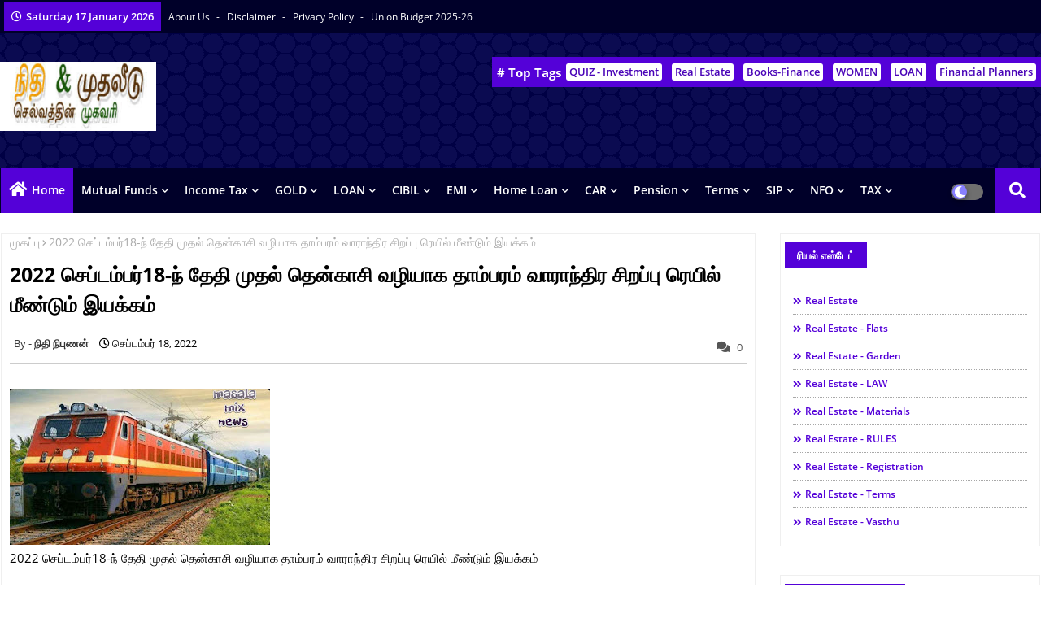

--- FILE ---
content_type: text/html; charset=UTF-8
request_url: https://www.nithimuthaleedu.co.in/2022/09/2022-18.html
body_size: 70956
content:
<!DOCTYPE html>
<html class='ltr' dir='ltr' lang='ta' xmlns='http://www.w3.org/1999/xhtml' xmlns:b='http://www.google.com/2005/gml/b' xmlns:data='http://www.google.com/2005/gml/data' xmlns:expr='http://www.google.com/2005/gml/expr'>
<head>
<!--- Piki Templates All Packed SEO /-->
<meta content='width=device-width, initial-scale=1, minimum-scale=1, maximum-scale=1' name='viewport'/>
<title>2022 ச&#3014;ப&#3021;டம&#3021;பர&#3021;18-ந&#3021; த&#3015;த&#3007; ம&#3009;தல&#3021; த&#3014;ன&#3021;க&#3006;ச&#3007; வழ&#3007;ய&#3006;க த&#3006;ம&#3021;பரம&#3021; வ&#3006;ர&#3006;ந&#3021;த&#3007;ர ச&#3007;றப&#3021;ப&#3009; ர&#3014;ய&#3007;ல&#3021; ம&#3008;ண&#3021;ட&#3009;ம&#3021; இயக&#3021;கம&#3021;</title>
<meta content='text/html; charset=UTF-8' http-equiv='Content-Type'/>
<meta content='blogger' name='generator'/>
<link href='https://www.nithimuthaleedu.co.in/favicon.ico' rel='icon' type='image/x-icon'/>
<link href='https://www.nithimuthaleedu.co.in/2022/09/2022-18.html' hreflang='x-default' rel='alternate'/>
<meta content='#5401d8' name='theme-color'/>
<meta content='#5401d8' name='msapplication-navbutton-color'/>
<link href='https://www.nithimuthaleedu.co.in/2022/09/2022-18.html' rel='canonical'/>
<link rel="alternate" type="application/atom+xml" title="ந&#3007;த&#3007; ம&#3009;தல&#3008;ட&#3009; ம&#3007;ய&#3010;ச&#3021;ச&#3009;வல&#3021; ஃபண&#3021;ட&#3021; ர&#3007;யல&#3021; எஸ&#3021;ட&#3015;ட&#3021; பங&#3021;க&#3009;ச&#3021; சந&#3021;த&#3016; க&#3006;ப&#3021;ப&#3008;ட&#3009; வர&#3009;ம&#3006;ன வர&#3007; - Atom" href="https://www.nithimuthaleedu.co.in/feeds/posts/default" />
<link rel="alternate" type="application/rss+xml" title="ந&#3007;த&#3007; ம&#3009;தல&#3008;ட&#3009; ம&#3007;ய&#3010;ச&#3021;ச&#3009;வல&#3021; ஃபண&#3021;ட&#3021; ர&#3007;யல&#3021; எஸ&#3021;ட&#3015;ட&#3021; பங&#3021;க&#3009;ச&#3021; சந&#3021;த&#3016; க&#3006;ப&#3021;ப&#3008;ட&#3009; வர&#3009;ம&#3006;ன வர&#3007; - RSS" href="https://www.nithimuthaleedu.co.in/feeds/posts/default?alt=rss" />
<link rel="service.post" type="application/atom+xml" title="ந&#3007;த&#3007; ம&#3009;தல&#3008;ட&#3009; ம&#3007;ய&#3010;ச&#3021;ச&#3009;வல&#3021; ஃபண&#3021;ட&#3021; ர&#3007;யல&#3021; எஸ&#3021;ட&#3015;ட&#3021; பங&#3021;க&#3009;ச&#3021; சந&#3021;த&#3016; க&#3006;ப&#3021;ப&#3008;ட&#3009; வர&#3009;ம&#3006;ன வர&#3007; - Atom" href="https://www.blogger.com/feeds/6294416641066730674/posts/default" />

<link rel="alternate" type="application/atom+xml" title="ந&#3007;த&#3007; ம&#3009;தல&#3008;ட&#3009; ம&#3007;ய&#3010;ச&#3021;ச&#3009;வல&#3021; ஃபண&#3021;ட&#3021; ர&#3007;யல&#3021; எஸ&#3021;ட&#3015;ட&#3021; பங&#3021;க&#3009;ச&#3021; சந&#3021;த&#3016; க&#3006;ப&#3021;ப&#3008;ட&#3009; வர&#3009;ம&#3006;ன வர&#3007; - Atom" href="https://www.nithimuthaleedu.co.in/feeds/7055345478910024136/comments/default" />
<meta content='' name='description'/>
<!-- Metadata for Open Graph protocol available here http://ogp.me/. -->
<meta content='index, follow, max-snippet:-1, max-image-preview:large, max-video-preview:-1' name='robots'/>
<meta content='article' property='og:type'/>
<meta content='2022 செப்டம்பர்18-ந் தேதி முதல் தென்காசி வழியாக தாம்பரம் வாராந்திர சிறப்பு ரெயில் மீண்டும் இயக்கம்' property='og:title'/>
<meta content='https://www.nithimuthaleedu.co.in/2022/09/2022-18.html' property='og:url'/>
<meta content='' property='og:description'/>
<meta content='நிதி முதலீடு மியூச்சுவல் ஃபண்ட் ரியல் எஸ்டேட் பங்குச் சந்தை காப்பீடு வருமான வரி' property='og:site_name'/>
<meta content='https://blogger.googleusercontent.com/img/a/AVvXsEhQrTcWRLul9JhcVw5ZFZZaKE_2fS9SZZE-srvltgR_ePS75WtKnA7q1u69OsBwZU3Jh6qAX4LgGysoRLY8aUFRYZQc3ALFwH5DuKZTC5m4mk-pGG6fhluviyZ4yPjmhtGj3trYYXCxZC1UZKaxgnpXyZlJtRngBBy1nTdhTQ1_RJ0jYDL9ErIrWPM9=s320' property='og:image'/>
<meta content='https://blogger.googleusercontent.com/img/a/AVvXsEhQrTcWRLul9JhcVw5ZFZZaKE_2fS9SZZE-srvltgR_ePS75WtKnA7q1u69OsBwZU3Jh6qAX4LgGysoRLY8aUFRYZQc3ALFwH5DuKZTC5m4mk-pGG6fhluviyZ4yPjmhtGj3trYYXCxZC1UZKaxgnpXyZlJtRngBBy1nTdhTQ1_RJ0jYDL9ErIrWPM9=s320' name='twitter:image'/>
<meta content='2022 செப்டம்பர்18-ந் தேதி முதல் தென்காசி வழியாக தாம்பரம் வாராந்திர சிறப்பு ரெயில் மீண்டும் இயக்கம்' property='og:title'/>
<meta content='2022 செப்டம்பர்18-ந் தேதி முதல் தென்காசி வழியாக தாம்பரம் வாராந்திர சிறப்பு ரெயில் மீண்டும் இயக்கம்' name='keywords'/>
<link href='https://www.nithimuthaleedu.co.in/2022/09/2022-18.html' hreflang='en' rel='alternate'/>
<meta content='summary_large_image' name='twitter:card'/>
<meta content='2022 செப்டம்பர்18-ந் தேதி முதல் தென்காசி வழியாக தாம்பரம் வாராந்திர சிறப்பு ரெயில் மீண்டும் இயக்கம்' name='twitter:title'/>
<meta content='https://www.nithimuthaleedu.co.in/2022/09/2022-18.html' name='twitter:domain'/>
<meta content='' name='twitter:description'/>
<meta content='' name='twitter:creator'/>
<meta content='en_US' property='og:locale'/>
<meta content='en_GB' property='og:locale:alternate'/>
<meta content='id_ID' property='og:locale:alternate'/>
<link href='//1.bp.blogspot.com' rel='dns-prefetch'/>
<link href='//28.2bp.blogspot.com' rel='dns-prefetch'/>
<link href='//3.bp.blogspot.com' rel='dns-prefetch'/>
<link href='//4.bp.blogspot.com' rel='dns-prefetch'/>
<link href='//2.bp.blogspot.com' rel='dns-prefetch'/>
<link href='//www.blogger.com' rel='dns-prefetch'/>
<link href='//maxcdn.bootstrapcdn.com' rel='dns-prefetch'/>
<link href='//fonts.googleapis.com' rel='dns-prefetch'/>
<link href='//use.fontawesome.com' rel='dns-prefetch'/>
<link href='//ajax.googleapis.com' rel='dns-prefetch'/>
<link href='//resources.blogblog.com' rel='dns-prefetch'/>
<link href='//feeds.feedburner.com' rel='dns-prefetch'/>
<link href='//cdnjs.cloudflare.com' rel='dns-prefetch'/>
<link href='//www.google-analytics.com' rel='dns-prefetch'/>
<link href='//themes.googleusercontent.com ' rel='dns-prefetch'/>
<link href='//pagead2.googlesyndication.com' rel='dns-prefetch'/>
<link href='//googleads.g.doubleclick.net' rel='dns-prefetch'/>
<link href='//www.gstatic.com' rel='preconnect'/>
<link href='//www.googletagservices.com' rel='dns-prefetch'/>
<link href='//static.xx.fbcdn.net' rel='dns-prefetch'/>
<link href='//tpc.googlesyndication.com' rel='dns-prefetch'/>
<link href='//apis.google.com' rel='dns-prefetch'/>
<link href='//www.facebook.com' rel='dns-prefetch'/>
<link href='//connect.facebook.net' rel='dns-prefetch'/>
<link href='//twitter.com' rel='dns-prefetch'/>
<link href='//www.youtube.com' rel='dns-prefetch'/>
<link href='//www.pinterest.com' rel='dns-prefetch'/>
<link href='//www.linkedin.com' rel='dns-prefetch'/>
<!-- Font Awesome Free 5.15.2 -->
<link href='//cdnjs.cloudflare.com/ajax/libs/font-awesome/5.15.2/css/fontawesome.min.css' rel='stylesheet'/>
<!-- Template Style CSS -->
<style id='page-skin-1' type='text/css'><!--
/*
-----------------------------------------------
Blogger Template Style
Name:        News Blogger - Blogger Free Template
Version:     1.0.0.V
Author:      Piki Template
Author Url:  https://pikitemplates.com/
Designed by: Piki Templates
Last Update:   25/April/2021
This Theme is Created by pikitemplates.com This work is licensed under a Creative Commons Attribution-NoDerivatives 4.0 International License http://creativecommons.org/licenses/by-nd/4.0/ No One Has Been Permission to Sell Or Distribute this template without Our Permission.
----------------------------------------------- */
/*-- Google Open Sans Font Family --*/
@font-face{font-family:'Open Sans';font-style:italic;font-weight:400;font-display:swap;src:local('Open Sans Italic'),local('OpenSans-Italic'),url(https://fonts.gstatic.com/s/opensans/v17/mem6YaGs126MiZpBA-UFUK0Udc1UAw.woff2) format('woff2');unicode-range:U+0460-052F,U+1C80-1C88,U+20B4,U+2DE0-2DFF,U+A640-A69F,U+FE2E-FE2F}
@font-face{font-family:'Open Sans';font-style:italic;font-weight:400;font-display:swap;src:local('Open Sans Italic'),local('OpenSans-Italic'),url(https://fonts.gstatic.com/s/opensans/v17/mem6YaGs126MiZpBA-UFUK0ddc1UAw.woff2) format('woff2');unicode-range:U+0400-045F,U+0490-0491,U+04B0-04B1,U+2116}
@font-face{font-family:'Open Sans';font-style:italic;font-weight:400;font-display:swap;src:local('Open Sans Italic'),local('OpenSans-Italic'),url(https://fonts.gstatic.com/s/opensans/v17/mem6YaGs126MiZpBA-UFUK0Vdc1UAw.woff2) format('woff2');unicode-range:U+1F00-1FFF}
@font-face{font-family:'Open Sans';font-style:italic;font-weight:400;font-display:swap;src:local('Open Sans Italic'),local('OpenSans-Italic'),url(https://fonts.gstatic.com/s/opensans/v17/mem6YaGs126MiZpBA-UFUK0adc1UAw.woff2) format('woff2');unicode-range:U+0370-03FF}
@font-face{font-family:'Open Sans';font-style:italic;font-weight:400;font-display:swap;src:local('Open Sans Italic'),local('OpenSans-Italic'),url(https://fonts.gstatic.com/s/opensans/v17/mem6YaGs126MiZpBA-UFUK0Wdc1UAw.woff2) format('woff2');unicode-range:U+0102-0103,U+0110-0111,U+0128-0129,U+0168-0169,U+01A0-01A1,U+01AF-01B0,U+1EA0-1EF9,U+20AB}
@font-face{font-family:'Open Sans';font-style:italic;font-weight:400;font-display:swap;src:local('Open Sans Italic'),local('OpenSans-Italic'),url(https://fonts.gstatic.com/s/opensans/v17/mem6YaGs126MiZpBA-UFUK0Xdc1UAw.woff2) format('woff2');unicode-range:U+0100-024F,U+0259,U+1E00-1EFF,U+2020,U+20A0-20AB,U+20AD-20CF,U+2113,U+2C60-2C7F,U+A720-A7FF}
@font-face{font-family:'Open Sans';font-style:italic;font-weight:400;font-display:swap;src:local('Open Sans Italic'),local('OpenSans-Italic'),url(https://fonts.gstatic.com/s/opensans/v17/mem6YaGs126MiZpBA-UFUK0Zdc0.woff2) format('woff2');unicode-range:U+0000-00FF,U+0131,U+0152-0153,U+02BB-02BC,U+02C6,U+02DA,U+02DC,U+2000-206F,U+2074,U+20AC,U+2122,U+2191,U+2193,U+2212,U+2215,U+FEFF,U+FFFD}
@font-face{font-family:'Open Sans';font-style:italic;font-weight:600;font-display:swap;src:local('Open Sans SemiBold Italic'),local('OpenSans-SemiBoldItalic'),url(https://fonts.gstatic.com/s/opensans/v17/memnYaGs126MiZpBA-UFUKXGUdhmIqOjjg.woff2) format('woff2');unicode-range:U+0460-052F,U+1C80-1C88,U+20B4,U+2DE0-2DFF,U+A640-A69F,U+FE2E-FE2F}
@font-face{font-family:'Open Sans';font-style:italic;font-weight:600;font-display:swap;src:local('Open Sans SemiBold Italic'),local('OpenSans-SemiBoldItalic'),url(https://fonts.gstatic.com/s/opensans/v17/memnYaGs126MiZpBA-UFUKXGUdhvIqOjjg.woff2) format('woff2');unicode-range:U+0400-045F,U+0490-0491,U+04B0-04B1,U+2116}
@font-face{font-family:'Open Sans';font-style:italic;font-weight:600;font-display:swap;src:local('Open Sans SemiBold Italic'),local('OpenSans-SemiBoldItalic'),url(https://fonts.gstatic.com/s/opensans/v17/memnYaGs126MiZpBA-UFUKXGUdhnIqOjjg.woff2) format('woff2');unicode-range:U+1F00-1FFF}
@font-face{font-family:'Open Sans';font-style:italic;font-weight:600;font-display:swap;src:local('Open Sans SemiBold Italic'),local('OpenSans-SemiBoldItalic'),url(https://fonts.gstatic.com/s/opensans/v17/memnYaGs126MiZpBA-UFUKXGUdhoIqOjjg.woff2) format('woff2');unicode-range:U+0370-03FF}
@font-face{font-family:'Open Sans';font-style:italic;font-weight:600;font-display:swap;src:local('Open Sans SemiBold Italic'),local('OpenSans-SemiBoldItalic'),url(https://fonts.gstatic.com/s/opensans/v17/memnYaGs126MiZpBA-UFUKXGUdhkIqOjjg.woff2) format('woff2');unicode-range:U+0102-0103,U+0110-0111,U+0128-0129,U+0168-0169,U+01A0-01A1,U+01AF-01B0,U+1EA0-1EF9,U+20AB}
@font-face{font-family:'Open Sans';font-style:italic;font-weight:600;font-display:swap;src:local('Open Sans SemiBold Italic'),local('OpenSans-SemiBoldItalic'),url(https://fonts.gstatic.com/s/opensans/v17/memnYaGs126MiZpBA-UFUKXGUdhlIqOjjg.woff2) format('woff2');unicode-range:U+0100-024F,U+0259,U+1E00-1EFF,U+2020,U+20A0-20AB,U+20AD-20CF,U+2113,U+2C60-2C7F,U+A720-A7FF}
@font-face{font-family:'Open Sans';font-style:italic;font-weight:600;font-display:swap;src:local('Open Sans SemiBold Italic'),local('OpenSans-SemiBoldItalic'),url(https://fonts.gstatic.com/s/opensans/v17/memnYaGs126MiZpBA-UFUKXGUdhrIqM.woff2) format('woff2');unicode-range:U+0000-00FF,U+0131,U+0152-0153,U+02BB-02BC,U+02C6,U+02DA,U+02DC,U+2000-206F,U+2074,U+20AC,U+2122,U+2191,U+2193,U+2212,U+2215,U+FEFF,U+FFFD}
@font-face{font-family:'Open Sans';font-style:normal;font-weight:400;font-display:swap;src:local('Open Sans Regular'),local('OpenSans-Regular'),url(https://fonts.gstatic.com/s/opensans/v17/mem8YaGs126MiZpBA-UFWJ0bbck.woff2) format('woff2');unicode-range:U+0460-052F,U+1C80-1C88,U+20B4,U+2DE0-2DFF,U+A640-A69F,U+FE2E-FE2F}
@font-face{font-family:'Open Sans';font-style:normal;font-weight:400;font-display:swap;src:local('Open Sans Regular'),local('OpenSans-Regular'),url(https://fonts.gstatic.com/s/opensans/v17/mem8YaGs126MiZpBA-UFUZ0bbck.woff2) format('woff2');unicode-range:U+0400-045F,U+0490-0491,U+04B0-04B1,U+2116}
@font-face{font-family:'Open Sans';font-style:normal;font-weight:400;font-display:swap;src:local('Open Sans Regular'),local('OpenSans-Regular'),url(https://fonts.gstatic.com/s/opensans/v17/mem8YaGs126MiZpBA-UFWZ0bbck.woff2) format('woff2');unicode-range:U+1F00-1FFF}
@font-face{font-family:'Open Sans';font-style:normal;font-weight:400;font-display:swap;src:local('Open Sans Regular'),local('OpenSans-Regular'),url(https://fonts.gstatic.com/s/opensans/v17/mem8YaGs126MiZpBA-UFVp0bbck.woff2) format('woff2');unicode-range:U+0370-03FF}
@font-face{font-family:'Open Sans';font-style:normal;font-weight:400;font-display:swap;src:local('Open Sans Regular'),local('OpenSans-Regular'),url(https://fonts.gstatic.com/s/opensans/v17/mem8YaGs126MiZpBA-UFWp0bbck.woff2) format('woff2');unicode-range:U+0102-0103,U+0110-0111,U+0128-0129,U+0168-0169,U+01A0-01A1,U+01AF-01B0,U+1EA0-1EF9,U+20AB}
@font-face{font-family:'Open Sans';font-style:normal;font-weight:400;font-display:swap;src:local('Open Sans Regular'),local('OpenSans-Regular'),url(https://fonts.gstatic.com/s/opensans/v17/mem8YaGs126MiZpBA-UFW50bbck.woff2) format('woff2');unicode-range:U+0100-024F,U+0259,U+1E00-1EFF,U+2020,U+20A0-20AB,U+20AD-20CF,U+2113,U+2C60-2C7F,U+A720-A7FF}
@font-face{font-family:'Open Sans';font-style:normal;font-weight:400;font-display:swap;src:local('Open Sans Regular'),local('OpenSans-Regular'),url(https://fonts.gstatic.com/s/opensans/v17/mem8YaGs126MiZpBA-UFVZ0b.woff2) format('woff2');unicode-range:U+0000-00FF,U+0131,U+0152-0153,U+02BB-02BC,U+02C6,U+02DA,U+02DC,U+2000-206F,U+2074,U+20AC,U+2122,U+2191,U+2193,U+2212,U+2215,U+FEFF,U+FFFD}
@font-face{font-family:'Open Sans';font-style:normal;font-weight:600;font-display:swap;src:local('Open Sans SemiBold'),local('OpenSans-SemiBold'),url(https://fonts.gstatic.com/s/opensans/v17/mem5YaGs126MiZpBA-UNirkOX-hpOqc.woff2) format('woff2');unicode-range:U+0460-052F,U+1C80-1C88,U+20B4,U+2DE0-2DFF,U+A640-A69F,U+FE2E-FE2F}
@font-face{font-family:'Open Sans';font-style:normal;font-weight:600;font-display:swap;src:local('Open Sans SemiBold'),local('OpenSans-SemiBold'),url(https://fonts.gstatic.com/s/opensans/v17/mem5YaGs126MiZpBA-UNirkOVuhpOqc.woff2) format('woff2');unicode-range:U+0400-045F,U+0490-0491,U+04B0-04B1,U+2116}
@font-face{font-family:'Open Sans';font-style:normal;font-weight:600;font-display:swap;src:local('Open Sans SemiBold'),local('OpenSans-SemiBold'),url(https://fonts.gstatic.com/s/opensans/v17/mem5YaGs126MiZpBA-UNirkOXuhpOqc.woff2) format('woff2');unicode-range:U+1F00-1FFF}
@font-face{font-family:'Open Sans';font-style:normal;font-weight:600;font-display:swap;src:local('Open Sans SemiBold'),local('OpenSans-SemiBold'),url(https://fonts.gstatic.com/s/opensans/v17/mem5YaGs126MiZpBA-UNirkOUehpOqc.woff2) format('woff2');unicode-range:U+0370-03FF}
@font-face{font-family:'Open Sans';font-style:normal;font-weight:600;font-display:swap;src:local('Open Sans SemiBold'),local('OpenSans-SemiBold'),url(https://fonts.gstatic.com/s/opensans/v17/mem5YaGs126MiZpBA-UNirkOXehpOqc.woff2) format('woff2');unicode-range:U+0102-0103,U+0110-0111,U+0128-0129,U+0168-0169,U+01A0-01A1,U+01AF-01B0,U+1EA0-1EF9,U+20AB}
@font-face{font-family:'Open Sans';font-style:normal;font-weight:600;font-display:swap;src:local('Open Sans SemiBold'),local('OpenSans-SemiBold'),url(https://fonts.gstatic.com/s/opensans/v17/mem5YaGs126MiZpBA-UNirkOXOhpOqc.woff2) format('woff2');unicode-range:U+0100-024F,U+0259,U+1E00-1EFF,U+2020,U+20A0-20AB,U+20AD-20CF,U+2113,U+2C60-2C7F,U+A720-A7FF}
@font-face{font-family:'Open Sans';font-style:normal;font-weight:600;font-display:swap;src:local('Open Sans SemiBold'),local('OpenSans-SemiBold'),url(https://fonts.gstatic.com/s/opensans/v17/mem5YaGs126MiZpBA-UNirkOUuhp.woff2) format('woff2');unicode-range:U+0000-00FF,U+0131,U+0152-0153,U+02BB-02BC,U+02C6,U+02DA,U+02DC,U+2000-206F,U+2074,U+20AC,U+2122,U+2191,U+2193,U+2212,U+2215,U+FEFF,U+FFFD}
@font-face{font-family:'Open Sans';font-style:normal;font-weight:700;font-display:swap;src:local('Open Sans Bold'),local('OpenSans-Bold'),url(https://fonts.gstatic.com/s/opensans/v17/mem5YaGs126MiZpBA-UN7rgOX-hpOqc.woff2) format('woff2');unicode-range:U+0460-052F,U+1C80-1C88,U+20B4,U+2DE0-2DFF,U+A640-A69F,U+FE2E-FE2F}
@font-face{font-family:'Open Sans';font-style:normal;font-weight:700;font-display:swap;src:local('Open Sans Bold'),local('OpenSans-Bold'),url(https://fonts.gstatic.com/s/opensans/v17/mem5YaGs126MiZpBA-UN7rgOVuhpOqc.woff2) format('woff2');unicode-range:U+0400-045F,U+0490-0491,U+04B0-04B1,U+2116}
@font-face{font-family:'Open Sans';font-style:normal;font-weight:700;font-display:swap;src:local('Open Sans Bold'),local('OpenSans-Bold'),url(https://fonts.gstatic.com/s/opensans/v17/mem5YaGs126MiZpBA-UN7rgOXuhpOqc.woff2) format('woff2');unicode-range:U+1F00-1FFF}
@font-face{font-family:'Open Sans';font-style:normal;font-weight:700;font-display:swap;src:local('Open Sans Bold'),local('OpenSans-Bold'),url(https://fonts.gstatic.com/s/opensans/v17/mem5YaGs126MiZpBA-UN7rgOUehpOqc.woff2) format('woff2');unicode-range:U+0370-03FF}
@font-face{font-family:'Open Sans';font-style:normal;font-weight:700;font-display:swap;src:local('Open Sans Bold'),local('OpenSans-Bold'),url(https://fonts.gstatic.com/s/opensans/v17/mem5YaGs126MiZpBA-UN7rgOXehpOqc.woff2) format('woff2');unicode-range:U+0102-0103,U+0110-0111,U+0128-0129,U+0168-0169,U+01A0-01A1,U+01AF-01B0,U+1EA0-1EF9,U+20AB}
@font-face{font-family:'Open Sans';font-style:normal;font-weight:700;font-display:swap;src:local('Open Sans Bold'),local('OpenSans-Bold'),url(https://fonts.gstatic.com/s/opensans/v17/mem5YaGs126MiZpBA-UN7rgOXOhpOqc.woff2) format('woff2');unicode-range:U+0100-024F,U+0259,U+1E00-1EFF,U+2020,U+20A0-20AB,U+20AD-20CF,U+2113,U+2C60-2C7F,U+A720-A7FF}
@font-face{font-family:'Open Sans';font-style:normal;font-weight:700;font-display:swap;src:local('Open Sans Bold'),local('OpenSans-Bold'),url(https://fonts.gstatic.com/s/opensans/v17/mem5YaGs126MiZpBA-UN7rgOUuhp.woff2) format('woff2');unicode-range:U+0000-00FF,U+0131,U+0152-0153,U+02BB-02BC,U+02C6,U+02DA,U+02DC,U+2000-206F,U+2074,U+20AC,U+2122,U+2191,U+2193,U+2212,U+2215,U+FEFF,U+FFFD}
/*-- Font Awesome Free 5.15.1 --*/
@font-face{font-family:"Font Awesome 5 Brands";font-display:swap;font-style:normal;font-weight:400;font-display:block;src:url(https://cdnjs.cloudflare.com/ajax/libs/font-awesome/5.15.1/webfonts/fa-brands-400.eot);src:url(https://cdnjs.cloudflare.com/ajax/libs/font-awesome/5.15.1/webfonts/fa-brands-400.eot?#iefix) format("embedded-opentype"),url(https://cdnjs.cloudflare.com/ajax/libs/font-awesome/5.15.1/webfonts/fa-brands-400.woff2) format("woff2"),url(https://cdnjs.cloudflare.com/ajax/libs/font-awesome/5.15.1/webfonts/fa-brands-400.woff) format("woff"),url(https://cdnjs.cloudflare.com/ajax/libs/font-awesome/5.15.1/webfonts/fa-brands-400.ttf) format("truetype"),url(https://cdnjs.cloudflare.com/ajax/libs/font-awesome/5.15.1/webfonts/fa-brands-400.svg#fontawesome) format("svg")}.fab{font-family:"Font Awesome 5 Brands";font-weight:400}
@font-face{font-family:"Font Awesome 5 Free";font-display:swap;font-style:normal;font-weight:400;font-display:block;src:url(https://cdnjs.cloudflare.com/ajax/libs/font-awesome/5.15.1/webfonts/fa-regular-400.eot);src:url(https://cdnjs.cloudflare.com/ajax/libs/font-awesome/5.15.1/webfonts/fa-regular-400.eot?#iefix) format("embedded-opentype"),url(https://cdnjs.cloudflare.com/ajax/libs/font-awesome/5.15.1/webfonts/fa-regular-400.woff2) format("woff2"),url(https://cdnjs.cloudflare.com/ajax/libs/font-awesome/5.15.1/webfonts/fa-regular-400.woff) format("woff"),url(https://cdnjs.cloudflare.com/ajax/libs/font-awesome/5.15.1/webfonts/fa-regular-400.ttf) format("truetype"),url(https://cdnjs.cloudflare.com/ajax/libs/font-awesome/5.15.1/webfonts/fa-regular-400.svg#fontawesome) format("svg")}.far{font-family:"Font Awesome 5 Free";font-weight:400}
@font-face{font-family:"Font Awesome 5 Free";font-display:swap;font-style:normal;font-weight:900;font-display:block;src:url(https://cdnjs.cloudflare.com/ajax/libs/font-awesome/5.15.1/webfonts/fa-solid-900.eot);src:url(https://cdnjs.cloudflare.com/ajax/libs/font-awesome/5.15.1/webfonts/fa-solid-900.eot?#iefix) format("embedded-opentype"),url(https://cdnjs.cloudflare.com/ajax/libs/font-awesome/5.15.1/webfonts/fa-solid-900.woff2) format("woff2"),url(https://cdnjs.cloudflare.com/ajax/libs/font-awesome/5.15.1/webfonts/fa-solid-900.woff) format("woff"),url(https://cdnjs.cloudflare.com/ajax/libs/font-awesome/5.15.1/webfonts/fa-solid-900.ttf) format("truetype"),url(https://cdnjs.cloudflare.com/ajax/libs/font-awesome/5.15.1/webfonts/fa-solid-900.svg#fontawesome) format("svg")}.fa,.far,.fas{font-family:"Font Awesome 5 Free"}.fa,.fas{font-weight:900}
/*-- Reset CSS Start Here --*/
a,abbr,acronym,address,applet,b,big,blockquote,body,caption,center,cite,code,dd,del,dfn,div,dl,dt,em,fieldset,font,form,h1,h2,h3,h4,h5,h6,html,i,iframe,img,ins,kbd,label,legend,li,object,p,pre,q,s,samp,small,span,strike,strong,sub,sup,table,tbody,td,tfoot,th,thead,tr,tt,u,ul,var{padding:0;border:0;outline:0;vertical-align:baseline;background:0;margin:0;text-decoration:none;}
form,textarea,input,button{font-family:var(--body-font);-webkit-appearance:none;-moz-appearance:none;appearance:none;border-radius:0;box-sizing:border-box}
.CSS_LIGHTBOX{z-index:999999!important}.CSS_LIGHTBOX_ATTRIBUTION_INDEX_CONTAINER .CSS_HCONT_CHILDREN_HOLDER > .CSS_LAYOUT_COMPONENT.CSS_HCONT_CHILD:first-child > .CSS_LAYOUT_COMPONENT{opacity:0}
input,textarea{outline:none}
/*! normalize.css v3.0.1 | MIT License | git.io/normalize */
dl,ul{list-style-position:inside;font-weight:400;list-style:none}
button{cursor: pointer;outline: none;}
ul li{list-style:none}
caption,th{text-align:center}
html,body{text-size-adjust:none;-webkit-text-size-adjust:none;-moz-text-size-adjust:none;-ms-text-size-adjust:none}
.separator a{clear:none!important;float:none!important;margin-left:0!important;margin-right:0!important}
#Navbar1,#navbar-iframe,.widget-item-control,a.quickedit,.home-link,.feed-links{display:none!important}
.center{display:table;margin:0 auto;position:relative}
.widget > h2,.widget > h3{display:none}
.widget iframe,.widget img{max-width:100%}
.container{width:100%;max-width:1300px;margin:0 auto;padding:0px;box-sizing:border-box}
.center{display:table;margin:0 auto;position:relative}
img{border:0;position:relative}
a,a:visited{text-decoration:none}
.clearfix{clear:both}
.section,.widget,.widget ul{margin:0;padding:0}
a{color:#112b3e}
a img{border:0}
abbr{text-decoration:none}
.widget>h2,.widget>h3{display:none}
*:before,*:after{-webkit-box-sizing:border-box;-moz-box-sizing:border-box;box-sizing:border-box;}
/*-- CSS Variables --*/
html{
--body-font:'Open Sans', Arial, sans-serif;
--title-font:'Open Sans', Arial, sans-serif;
--meta-font:'Open Sans', Arial, sans-serif;
--text-font:'Open Sans', Arial, sans-serif;
--light-solid-color:#c1bbbb;
--black-color:#000000;
--hero-color:#aaaaaa;
--snippet-color:#aba4a4;
--solid-border:#ddd;
--white-bg:#ffffff;
--white-color:#ffffff;
}
.no-items.section{display:none}
h1,h2,h3,h4,h5,h6{font-family:var(--title-font);font-weight:700}
body{position:relative;background:#fff;font-family:var(--body-font);font-size:14px;font-weight:400;color:#000000;word-wrap:break-word;margin:0;padding:0;font-style:normal;line-height:1.4em}
#outer-wrapper{position:relative;overflow:hidden;width:100%;max-width:100%;margin:0 auto}
.outer-container{width:1278px}
.outer-container1{width:1278px}
h1{font-size:26px;line-height:28px}
h3{font-size:22px;line-height:21px}
h4{font-size:20px;line-height:18px}
h5{font-size:16px;line-height:16px}
h6{font-size:13px;line-height:13px;margin-bottom:0;margin-top:0}
@media only screen and (min-width:1025px){h1{font-size:42px;line-height:46px}
h2{font-size:36px;line-height:40px}
h3{font-size:28px;line-height:35px}
h4{font-size:21px;line-height:26px}
}
.post-body h1{font-size:28px}
.post-body h2{font-size:24px}
.post-body h3{font-size:21px}
.post-body h4{font-size:18px}
.post-body h5{font-size:16px}
.post-body h6{font-size:13px}
.dark .post-body h1,.dark .post-body h2,.dark .post-body h3,.dark .post-body h4,.dark .post-body h5,.dark .post-body h6{color:#ccc}
.dark{background:#10101a;color:rgba(255,255,255,.7)}
.dark a{color:rgba(255,255,255,.7)!important}
.dark a:hover{color:rgba(255,255,255,.4)}
.dark .post-body p,.dark .post-body span{background:transparent!important;color:#fff!important}
.dark #topbar{background:#222}
#center-container{position:relative;float:left;width:100%;overflow:hidden;padding:20px 0 0;margin:0}
#center-container > .container{margin:0 auto}
#feed-view{position:relative;float:left;width:calc(100% - (320px + 30px));box-sizing:border-box;padding:0}
#sidebar-container{position:relative;float:right;width:320px;box-sizing:border-box;padding:0}
.post-filter-image{position:relative;display:block;transition:transform .3s ease}
.post-filter-link,.comments .avatar-image-container{background-color:rgba(155,155,155,0.07);color:transparent!important}
.background-layer:before{content:'';position:absolute;left:0;right:0;bottom:0;height:66%;background-image:linear-gradient(to bottom,transparent,rgba(0,0,0,0.7));-webkit-backface-visibility:hidden;backface-visibility:hidden;z-index:2;opacity:1;margin:0;transition:opacity .25s ease}
.snip-thumbnail{position:relative;width:100%;height:100%;display:block;object-fit:cover;z-index:1;opacity:0;transition:opacity .30s ease,transform .30s ease}
.snip-thumbnail.lazy-img{opacity:1}
.post-filter-link:hover .snip-thumbnail{transform:scale(1.05);}
/*-- Social Icons Start Here (Global FontAwesome Icon Codes) --*/
.social-footer a:before,.social a:before{display:inline-block;font-family:'Font Awesome 5 Brands';font-style:normal;font-weight:400}
.social-footer .blogger a:before,.social .blogger:before{content:"\f37d"}
.social-footer .behance a:before,.social .behance:before{content:"\f1b4"}
.social-footer .digg a:before,.social .digg:before{content:"\f1a6"}
.social-footer .instagram a:before,.social .instagram:before{content:"\f16d"}
.social-footer .pinterest a:before,.social .pinterest:before{content:"\f0d2"}
.social-footer .rss a:before,.social .rss:before{content:'\f09e';font-family:'Font Awesome 5 Free';font-weight:900}
.social-footer .facebook a:before,.social .facebook:before{content:"\f09a"}
.social-footer .facebook-f a:before,.social .facebook-f:before{content:"\f09a"}
.social-footer .twitter a:before,.social .twitter:before{content:"\f099"}
.social-footer .youtube a:before,.social .youtube:before{content:"\f167"}
.social-footer .stack-overflow a:before,.social .stack-overflow:before{content:"\f16c"}
.social-footer .github a:before,.social .github:before{content:"\f09b"}
.social-footer .linkedin a:before,.social .linkedin:before{content:"\f0e1"}
.social-footer .skype a:before,.social .skype:before{content:"\f17e"}
.social-footer .stumbleupon a:before,.social .stumbleupon:before{content:"\f1a4"}
.social-footer .tumblr a:before,.social .tumblr:before{content:"\f173"}
.social-footer .vk a:before,.social .vk:before{content:"\f189"}
.social-footer .reddit a:before,.social .reddit:before{content:"\f1a1"}
.social-footer .whatsapp a:before,.social .whatsapp:before{content:"\f232"}
.social-footer .telegram a:before,.social .telegram:before{content:"\f2c6"}
.social-footer .dribbble a:before,.social .dribbble:before{content:"\f17d"}
.social-footer .soundcloud a:before,.social .soundcloud:before{content:"\f1be"}
.social-footer .twitch a:before,.social .twitch:before{content:"\f1e8"}
.social-footer .delicious a:before,.social .delicious:before{content:"\f1a5"}
.social-footer .codepen a:before,.social .codepen:before{content:"\f1cb"}
.social-footer .snapchat a:before,.social .snapchat:before{content:"\f2ac"}
.social-footer .email a:before,.social .email:before{content:'\f0e0';font-family:'Font Awesome 5 Free'}
.social-footer .external-link a:before,.social .external-link:before{content:'\f35d';font-family:'Font Awesome 5 Free';font-weight:900}
.social-bg li .blogger,.social-bg-hover .blogger a:hover{background-color:#ff5722}
.social-bg li .facebook,.social-bg li .facebook-f,.social-bg-hover .facebook a:hover,.social-bg-hover .facebook-f a:hover{background-color:#3b5999}
.social-bg li .twitter,.social-bg-hover .twitter a:hover{background-color:#00acee}
.social-bg li .youtube,.social-bg-hover .youtube a:hover{background-color:#f50000}
.social-bg li .messenger,.social-bg-hover .messenger a:hover{background-color:#0084ff}
.social-bg li .snapchat,.social-bg-hover .snapchat a:hover{background-color:#ffe700}
.social-bg li .telegram,.social-bg-hover .telegram a:hover{background-color:#179cde}
.social-bg li .instagram,.social-bg-hover .instagram a:hover{background:linear-gradient(15deg,#ffb13d,#dd277b,#4d5ed4)}
.social-bg li .pinterest,.social-bg li .pinterest-p,.social-bg-hover .pinterest a:hover,.social-bg-hover .pinterest-p a:hover{background-color:#ca2127}
.social-bg li .dribbble,.social-bg-hover .dribbble a:hover{background-color:#ea4c89}
.social-bg li .linkedin,.social-bg-hover .linkedin a:hover{background-color:#0077b5}
.social-bg li .stumbleupon,.social-bg-hover .stumbleupon a:hover{background-color:#eb4823}
.social-bg li .vk,.social-bg-hover .vk a:hover{background-color:#4a76a8}
.social-bg li .stack-overflow,.social-bg-hover .stack-overflow a:hover{background-color:#f48024}
.social-bg li .github,.social-bg-hover .github a:hover{background-color:#24292e}
.social-bg li .soundcloud,.social-bg-hover .soundcloud a:hover{background:linear-gradient(#ff7400,#ff3400)}
.social-bg li .behance,.social-bg-hover .behance a:hover{background-color:#191919}
.social-bg li .digg,.social-bg-hover .digg a:hover{background-color:#1b1a19}
.social-bg li .delicious,.social-bg-hover .delicious a:hover{background-color:#0076e8}
.social-bg li .codepen,.social-bg-hover .codepen a:hover{background-color:#000}
.social-bg li .flipboard,.social-bg-hover .flipboard a:hover{background-color:#f52828}
.social-bg li .reddit,.social-bg-hover .reddit a:hover{background-color:#ff4500}
.social-bg li .tumblr,.social-bg-hover .tumblr a:hover{background-color:#365069}
.social-bg li .twitch,.social-bg-hover .twitch a:hover{background-color:#6441a5}
.social-bg li .rss,.social-bg-hover .rss a:hover{background-color:#ffc200}
.social-bg li .skype,.social-bg-hover .skype a:hover{background-color:#00aff0}
.social-bg li .whatsapp,.social-bg-hover .whatsapp a:hover{background-color:#3fbb50}
.social-bg li .discord,.social-bg-hover .discord a:hover{background-color:#7289da}
.social-bg li .share,.social-bg-hover .share a:hover{background-color:var(--hero-color)}
.social-bg li .email,.social-bg-hover .email a:hover{background-color:#888}
.social-bg li .external-link,.social-bg-hover .external-link a:hover{background-color:#3500e5}
.whatsapp-desktop{display:inline-block}
.whatsapp-mobile{display:none}
.top-bar{height:41px;background:#000029;}
span#Date{position:relative;font-size:13px;font-weight:600;padding:9px;margin:0 5px;color:#ffffff;background:#5401d8;}
span#Date:before{content:'\f017';font-family:'Font Awesome 5 Free';font-weight:400;color:#ffffff;margin:0 5px 0 0;}
#top-menu{float:left}
#top-menu .selectnav{display:none}
.menu-top li{display:inline-block;line-height:40px;padding:0}
.menu-top li a{color:#ffffff;text-transform:capitalize;font-size:12px;text-decoration:none}
.menu-top li a:after{content:"-";margin:0 5px;color:#ffffff}
.menu-top li:last-child a:after{content:" ";display:none}
.menu-top li a .fa{margin-right:5px}
.menu-top li a:hover{color:#eee}
.top-news-menu{position:relative;float:right;overflow:hidden;margin:9px 0 0}
.top-news-menu .widget-content{position:relative;float:left;background:#5401d8;margin:0;padding:3px 0;display:flex;flex-direction:row;flex-wrap:wrap;align-items:center;justify-content:center;}
.top-news-menu .widget-content h3{position:relative;display:block;float:left;font-size:15px;color:#ffffff;padding:0 0 0 6px;line-height:0}
.feature-buttons{position:relative;display:block;float:left;padding:0 6px;margin:3px 0}
.feature-buttons a{position:relative;display:block;color:#4802b7;background:#fff;padding:1px 4px;margin:2px 0;font-size:13px;font-weight:600;border-radius:3px}
#top-social{float:right}
.dark .title h3,.dark .follow-by-email-title,.dark .post-snip .post-author,.dark .author-description span,.dark .list-label li a:before{color:#fff}
.dark .related-posts .related-item,.dark .blog-pager .page-active,.dark .blog-pager a,.dark.blog-pager span{background:#222}
.dark .FollowByEmail .widget-content,.dark .piki-ads-res,.dark .related-post .widget-title,.dark .comments .comment .comment-actions a,.dark .piki-ads,.dark .main-title,.dark .darkmode-box .widget>.widget-title,.dark .related-post .widget-title.dark .cloud-label li a,.dark .blog-pager,.dark .comments .comments-content .comment-content,.dark .queryMessage{background:#1c1c26}
.dark .entry-title,.dark h3.title,.dark .queryMessage{color:#E4E4E4! important}
.dark .content article{background:transparent}
.dark .post-body ol>li:before{color:#eee}
.dark .slider-nav{background:#10101a}
.dark .headerHero-wrap,.dark .headerHero,.dark #xxqo-menuaflexMenu-pro ul>li>ul{background:#0a091b;}
.dark .top-bar{background:#0a091b;border:none}
.dark span#Date:before{color:rgba(255,255,255,.7)}
.dark #Label1 .label-size a,.dark #Label1 .label-size span{background:rgba(255,255,255,.1);border:0}
.mega-mode{position:absolute;padding:0 15px;right:45px;margin-right:10px;top:10px;height:37px;line-height:37px;text-align:center;border-radius:30px;display:inline-block;align-items:center;z-index:999}
.dark-button{display:none;}
.dark-button + .dark-toggle{outline:0;display:inline-block;width:40px;height:20px;vertical-align:middle;position:relative;cursor:pointer;margin-left:5px;-webkit-user-select:none;-moz-user-select:none;-ms-user-select:none;user-select:none;}
.dark-mode + .dark-toggle{border-radius:99em;transition:all .4s ease}
.dark-mode + .dark-toggle:after{content:'\f186';font-family:'Font Awesome 5 Free';font-weight:900;color:#fff;line-height:18px;border-radius:100px;background:#887fff;transition:left 0.3s cubic-bezier(0.175,0.885,0.32,1.275),padding 0.3s ease,margin 0.3s ease;position:absolute;width:18px;height:18px;top:1px;left:2px;box-shadow:0 3px 6px rgba(0,0,0,0.16),0 3px 6px rgba(0,0,0,0.23)}
.dark .dark-mode + .dark-toggle{background:#FFEDC6}
.dark-mode + .dark-toggle{background:#6f6f6f}
.dark .dark-mode + .dark-toggle:after{left:53%;background:#ff9f43}
.social-sec .social li{display:inline-block;list-style:none;line-height:40px}
.social-sec .social li a{display:block;height:40px;width:25px;line-height:40px;font-size:15px;text-align:center;color:#ffffff}
.social-sec .social{width:100%;text-align:right;line-height:40px}
.pages-mobile{bottom:0;text-align:center;width:100%;border-top:1px solid #737373;margin:5px 0}
.pages-mobile .nav1 li{display:inline-block;padding:0;margin:0}
.pages-mobile ul.nav1{text-align:center;display:inline-block}
.pages-mobile .nav1 li a{font-size:14px;font-weight:400;display:block;color:#dadada;padding:0 0 0 5px;margin:0 0 0 10px}
#xxqo-menuaflex-list>.mega-menu{position:unset!important}
.menu li:hover .mega-container{opacity:1;visibility:visible}
.drop-down>a:after{content:'\f078';float:right;font-family:'Font Awesome 5 Free';font-size:9px;font-weight:900;margin:-1px 0 0 5px}
.mega-container{top:59px;transition:all .3s ease;-webkit-transition:all .3s ease;-moz-transition:all .3s ease;-o-transition:all .3s ease;opacity:0;visibility:hidden;width:100%;left:0;box-sizing:border-box;right:0;z-index:3333;color:var(--white-bg);height:auto;padding:20px;text-align:center;min-height:100px;position:absolute;background-color:#000000;box-shadow:0 10px 10px rgba(0,0,0,0.28)}
.menu li:hover .mega-container{margin-top:1px;opacity:1;visibility:visible}
.mega-post{width:24%;box-sizing:border-box;float:left;overflow:hidden;position:relative}
.mega-post:last-child{margin-right:0}
.mega-post .post-filter-link{height:100%}
.mega-posts{display:flex;justify-content:space-between;flex-wrap:wrap}
.mega-posts .mega-menu-thumb{height:191px;display:block;overflow:hidden;}
.mega-posts .entry-title{font-size:14px;font-weight:700;line-height:1.5em}
/*----- Table of Content (TOC). -----*/
.xxqo-tociki-pro{display:flex;width:100%;clear:both;margin:0}
.xxqo-tociki-inner{position:relative;max-width:100%;font-size:14px;color:#000;background-color:rgba(165 165 165 / 10%);overflow:hidden;line-height:23px;border:1px solid #a0a0a0;border-radius:5px}
a.xxqo-tociki-title{position:relative;display:flex;align-items:center;justify-content:space-between;height:38px;font-size:16px;font-weight:600;color:#000;padding:0 15px;margin:0}
.xxqo-tociki-title-text{display:flex}
.xxqo-tociki-title-text:before{content:'\f0cb';font-family:'Font Awesome 5 Free';font-size:14px;font-weight:900;margin:0 5px 0 0}
.xxqo-tociki-title:after{content:'\f078';font-family:'Font Awesome 5 Free';font-size:12px;font-weight:900;margin:0 0 0 25px}
.xxqo-tociki-title.opened:after{content:'\f077'}
a.xxqo-tociki-title:hover{text-decoration:none}
#xxqo-tociki{display:none;padding:0 15px 10px;margin:0}
#xxqo-tociki ol{padding:0 0 0 15px}
#xxqo-tociki li{font-size:14px;margin:10px 0}
#xxqo-tociki li a{color:#000000}
#xxqo-tociki li a:hover{color:#6900ff;text-decoration:underline}
/*----- Table of Content (TOC). -----*/
.xxqo-tociki-pro{display:flex;width:100%;clear:both;margin:0}
.xxqo-tociki-inner{position:relative;max-width:100%;font-size:14px;color:#000;background-color:rgba(165 165 165 / 10%);overflow:hidden;line-height:23px;border:1px solid #a0a0a0;border-radius:5px}
a.xxqo-tociki-title{position:relative;display:flex;align-items:center;justify-content:space-between;height:38px;font-size:16px;font-weight:600;color:#000;padding:0 15px;margin:0}
.xxqo-tociki-title-text{display:flex}
.xxqo-tociki-title-text:before{content:'\f0cb';font-family:'Font Awesome 5 Free';font-size:14px;font-weight:900;margin:0 5px 0 0}
.xxqo-tociki-title:after{content:'\f078';font-family:'Font Awesome 5 Free';font-size:12px;font-weight:900;margin:0 0 0 25px}
.xxqo-tociki-title.opened:after{content:'\f077'}
a.xxqo-tociki-title:hover{text-decoration:none}
#xxqo-tociki{display:none;padding:0 15px 10px;margin:0}
#xxqo-tociki ol{padding:0 0 0 15px}
#xxqo-tociki li{font-size:14px;margin:10px 0}
#xxqo-tociki li a{color:#000000}
#xxqo-tociki li a:hover{color:#6900ff;text-decoration:underline}
/*----- Cap the total number of ads (widgets and inline ads). -----*/
#top-ad-placeholder .widget > .widget-title,#bottom-ad-placeholder .widget > .widget-title{display:none}
#top-ad-placeholder,#bottom-ad-placeholder{margin:15px 0;padding:0;width:100%;overflow:hidden;}
.main-ads-pikihome{position:relative;float:left;width:100%;margin:15px 0 0}
.main-ads-pikihome .widget{position:relative;float:left;width:100%;line-height:0;margin:0 0 5px}
.main-ads-pikihome .widget > .widget-title,#post-placeholder .widget > .widget-title{display:none}
#post-placeholder{position:relative;box-sizing:border-box;width:100%;height:auto;padding:0 5px;margin:10px 0}
#post-placeholder .widget{position:relative;width:100%;line-height:0;height:auto}
/*----- Standard footer section under Parent of Center Container element. -----*/
#footer-container{display:block;width:100%;color:#ffffff;margin:auto;padding:0;border-top:1px solid rgba(255,255,255,0.08);overflow:hidden}
#footer-container .footer-copyright{position:relative;float:left;font-size:13px;line-height:40px;margin:0}
.copyright-text{margin:0}
#footer-container .footer-copyright a{color:#ffffff}
#footer-container .footer-copyright a:hover{color:#ffffff}
#footer-NBogger-menu{float:right;position:relative;display:block;margin:5px 0 0}
#footer-NBogger-menu .widget > .widget-title,#footer-copyright .widget > .widget-title{display:none}
.footer-NBogger-menu ul li{position:relative;float:left;margin:0}
.footer-NBogger-menu ul li a{float:left;font-size:14px;color:#ffffff;height:30px;line-height:40px;padding:0 5px;margin:0 0 20px}
#footer-NBogger-menu ul li a:hover{color:#df1023}
/*-- Top Social Menu CSS (IE/ IE9 etc.) --*/
.socialFilter .external-link a{background-color:#6900ff}
.sharing-button .facebook a,.sharing-button .facebook-f a{background-color:#3b5999}
.sharing-button .twitter a,.sharing-button .twitter-square a{background-color:#00acee}
.sharing-button .reddit a{background-color:#ff4500}
.sharing-button .pinterest a,.sharing-button .pinterest-p a{background-color:#ca2127}
.sharing-button .linkedin a{background-color:#0077b5}
.sharing-button .whatsapp a{background-color:#3fbb50}
.sharing-button .email a{background-color:#888}
.xxqo-menuaflexMobile-pro .fa{color:#FFF! important}
/*-- Top Social Menu Code (jQuery Latest Menu) --*/
.headerHero1{position:relative;float:left;width:100%;box-sizing:border-box;padding:20px 0 30px;background:#0b0b51;}
.headerHero1:before{content:'';width:100%;height:100%;position:absolute;top:0;left:0;display:block;z-index:0;background-image:url(https://1.bp.blogspot.com/-N0yw_tpnF9I/YH-kWNg8m_I/AAAAAAAABVY/rRaGSXISmDIFU2dmAQLkc_0-x02E8GLlgCLcBGAsYHQ/s1600/Piki%2BTemplates%2BIcon%2BPack.png);background-repeat:repeat;background-position:center top;}
.feature-buttons a:hover{background:#000000;color:#ffffff}
.xxqo-menuaflexad .widget .widget-content{width:728px;max-width:100%;max-height:90px;margin:auto}
.clear-ads{position:relative;max-width:70%;float:right;}
div#xxqo-menuaflexAD{position:relative;overflow:hidden}
#xxqo-menuaflex-sticky{position:relative;float:left;width:100%;height:auto;margin:0}
.headerHero-wrap,.headerHero{position:relative;float:left;width:100%;height:56px;background:#000029;box-sizing:border-box;padding:0;margin:0 0 5px}
#xxqo-menuaflex-sticky .container{position:relative;margin:0 auto}
.xxqo-menuaflexLogo-wrap{position:relative;float:left;max-width:30%}
.xxqo-menuaflexLogo{position:relative;float:left;width:100%;height:85px;padding:15px 0;margin:0}
.xxqo-menuaflexLogo .xxqo-menuaflexLogo-img{float:left;height:85px;overflow:hidden}
.xxqo-menuaflexLogo img{max-width:100%;height:85px;margin:0}
.xxqo-menuaflexLogo h1{display:block;font-size:25px;color:#000000;line-height:45px;padding:0;margin:0}
.xxqo-menuaflexLogo h1 a{color:#000000}
.xxqo-menuaflexLogo #title-header{position:absolute;display:none;}
.main-menu-wrap{position:static;height:56px;margin:0}
#xxqo-menuaflexMenu-pro .widget,#xxqo-menuaflexMenu-pro .widget>.widget-title{display:none}
#xxqo-menuaflexMenu-pro .show-menu{display:block}
#xxqo-menuaflex-list>li:nth-child(1){background:#5401d8}
#xxqo-menuaflexMenu-pro{position:static;width:100%;height:56px;z-index:10}
#xxqo-menuaflexMenu-pro ul>li{position:relative;float:left;display:inline-block;padding:0;margin:0}
#xxqo-menuaflex-list>li>a{position:relative;display:block;height:56px;font-size:14px;color:#ffffff;font-weight:600;text-transform:capitalize;line-height:56px;padding:0 10px;margin:0}
#xxqo-menuaflex-list>li>a:hover{background:#5401d8}
#xxqo-menuaflexMenu-pro ul>li>ul{position:absolute;float:left;left:0;top:59px;width:180px;background:#000029;z-index:99999;visibility:hidden;opacity:0;-webkit-transform:translateY(-10px);transform:translateY(-10px);padding:0;box-shadow:0 2px 5px 0 rgba(0,0,0,0.15),0 2px 10px 0 rgba(0,0,0,0.17)}
#xxqo-menuaflexMenu-pro ul>li>ul>li>ul{position:absolute;top:0;left:100%;-webkit-transform:translateX(-10px);transform:translateX(-10px);margin:0}
#xxqo-menuaflexMenu-pro ul>li>ul>li{display:block;float:none;position:relative}
#xxqo-menuaflexMenu-pro ul>li>ul>li a{position:relative;display:block;height:36px;font-size:13px;color:#ffffff;line-height:36px;font-weight:400;box-sizing:border-box;padding:0 15px;margin:0;border-bottom:1px solid rgba(155,155,155,0.07)}
#xxqo-menuaflexMenu-pro ul>li>ul>li:last-child a{border:0}
#xxqo-menuaflexMenu-pro ul>li>ul>li:hover>a{color:#ccc}
#xxqo-menuaflexMenu-pro ul>li:nth-child(1) a:before{content:'\f015';float:left;font-family:'Font Awesome 5 Free';font-size:20px;font-weight:900;margin:-1px 5px 0 0}
#xxqo-menuaflexMenu-pro ul>li>ul>li:nth-child(1) a:before{content:none}
#xxqo-menuaflexMenu-pro ul>li.sub-tab>a:after{content:'\f078';float:right;font-family:'Font Awesome 5 Free';font-size:9px;font-weight:900;margin:1px 0 0 5px}
#xxqo-menuaflexMenu-pro ul>li>ul>li.sub-tab>a:after{content:'\f054';float:right;margin:0}
#xxqo-menuaflexMenu-pro ul>li:hover>ul,#xxqo-menuaflexMenu-pro ul>li>ul>li:hover>ul{visibility:visible;opacity:1;-webkit-backface-visibility:hidden;backface-visibility:hidden;-webkit-transform:translate(0);transform:translate(0)}
#xxqo-menuaflexMenu-pro ul ul{transition:all .35s ease}
.loading-icon{width:100%;height:100%;line-height:300px;display:block;text-align:center}
.xx0xx-bxx0xi-tnews .loading-icon{line-height:38px;}
.xx0xx-bxx0xi-tnews .widget .breaking-content .widget-content span.error-status{padding:0;line-height:30px;}
.xx0xx-bxx0xi-tnews .loading-icon:after{width:20px;height:20px;}
.loading-icon:after{content:"";width:40px;height:40px;border-radius:50%;border:2px solid #000000;border-right:2px solid #c1c1c1;display:inline-block;animation:runload 0.6s infinite}
@-webkit-keyframes runload{0%{-webkit-transform:rotate(0deg);transform:rotate(0deg)}
to{-webkit-transform:rotate(1turn);transform:rotate(1turn)}
}
@keyframes runload{0%{-webkit-transform:rotate(0deg);transform:rotate(0deg)}
to{-webkit-transform:rotate(1turn);transform:rotate(1turn)}
}
.loading-frame{-webkit-animation-duration:.5s;animation-duration:.5s;-webkit-animation-fill-mode:both;animation-fill-mode:both}
@keyframes fadeIn{from{opacity:0}
to{opacity:1}
}
.run-time{animation-name:fadeIn}
@keyframes fadeInUp{from{opacity:0;transform:translate3d(0,5px,0)}
to{opacity:1;transform:translate3d(0,0,0)}
}
.load-time{animation-name:fadeInUp}
.overlay{visibility:hidden;opacity:0;position:fixed;top:0;left:0;right:0;bottom:0;z-index:1000;margin:0;transition:all .25s ease}
.show-xxqo-menuaflex-pro-container{display:none;position:absolute;font-size:18px;font-weight:700;text-align:center;top:0;left:0;height:56px;line-height:56px;color:#ffffff;background:#5401d8;cursor:pointer;z-index:30;padding:0 20px;margin:auto}
.show-xxqo-menuaflex-pro-container:before{content:"\f0c9";font-family:'Font Awesome 5 Free';font-size:20px;font-weight:900}
#xxqo-menuaflex-pro-container{display:none;position:fixed;width:100%;height:100%;top:0;left:0;bottom:0;background:#5604d8;background:-moz-linear-gradient(90deg,#5604d8 0,#318ace 100%);background:-webkit-linear-gradient(90deg,#5604d8 0,#318ace 100%);background:linear-gradient(90deg,#5604d8 0,#318ace 100%);overflow:auto;z-index:1010;left:0;-webkit-transform:translateX(-100%);transform:translateX(-100%);visibility:hidden;box-shadow:3px 0 7px rgba(0,0,0,0.1);transition:all .5s cubic-bezier(.79,.14,.15,.86)}
.xxqo-menuaflex-open #xxqo-menuaflex-pro-container{-webkit-transform:translateX(0);transform:translateX(0);visibility:visible;opacity:.99;transition:all .5s cubic-bezier(.79,.14,.15,.86)}
.xxqo-menuxx0xx-Uppersection{float:left;width:100%;margin:30px 0;opacity:0;transition:all ease-in-out .3s;box-sizing:border-box;box-shadow:0 0 20px rgba(0,0,0,0.15)}
#xxqo-menuaflex-pro-container{transition:all .6s ease-in-out}
.hide-xxqo-menuaflexMobile-pro:hover{transform:rotate(90deg)}
.hide-xxqo-menuaflexMobile-pro{position:absolute;top:0;right:0;display:block;color:#ffffff;font-size:26px;line-height:80px;text-align:center;cursor:pointer;z-index:20;padding:0 20px;transition:transform ease-out .2s;transform:rotate(0deg)}
.hide-xxqo-menuaflexMobile-pro:before{content:"\f00d";font-family:'Font Awesome 5 Free';font-weight:900}
.xxqo-menuaflex-open .xxqo-menuxx0xx-Uppersection,.xxqo-menuaflex-open .xxqo-menuaflex-pro-container-flex{opacity:1}
.xxqo-menuaflex-pro-container-flex{display:flex;flex-direction:column;opacity:0;justify-content:space-between;float:left;width:100%;height:calc(100% - 70px);transition:all ease-in-out .3s}
.xxqo-menuaflexMobile-pro{position:relative;float:left;width:100%;box-sizing:border-box;padding:25px}
.xxqo-menuaflexMobile-pro>ul{margin:0}
#xxqo-menuaflexMenu-pro .fa{padding:0 5px}
.xxqo-menuaflexMobile-pro .fa{margin:5px;padding:auto}
.xxqo-menuaflexMobile-pro .m-sub{display:none;padding:0}
.xxqo-menuaflexMobile-pro ul li{position:relative;display:block;overflow:hidden;float:left;width:100%;font-size:14px;font-weight:600;line-height:50px;margin:0;padding:0}
.xxqo-menuaflexMobile-pro>ul li ul{overflow:hidden}
.xxqo-menuaflexMobile-pro ul li a{color:#ffffff;padding:0 5px;display:block}
.xxqo-menuaflexMobile-pro>ul>li>a{text-transform:capitalize;border-bottom:1px solid rgba(255,255,255,0.2)}
.xxqo-menuaflexMobile-pro>ul>li.sub-tab>a:after,.xxqo-menuaflexMobile-pro>ul>li>ul>li.sub-tab>a:after{font-family:'Font Awesome 5 Free';font-weight:900;content:"\f078";font-size:12px;position:absolute;top:0;right:0;margin-right:10px;height:100%;flex-direction:row;align-items:center;justify-content:center}
.xxqo-menuaflexMobile-pro ul li.sub-tab.show>a:after{content:'\f077'}
.xxqo-menuaflexMobile-pro ul li a:hover,.xxqo-menuaflexMobile-pro ul li.sub-tab.show>a,.xxqo-menuaflexMobile-pro ul li.sub-tab.show>.submenu-toggle{color:fff}
.xxqo-menuaflexMobile-pro>ul>li>ul>li a:before{content:"\2022";font-family:'Font Awesome 5 Free';font-style:normal;font-weight:700;color:#fff;font-size:15px;padding-right:5px}
.xxqo-menuaflexMobile-pro>ul>li>ul>li a{font-size:13px;font-weight:600;color:#ffffff;background:rgba(255,255,255,0.12);padding:0 0 0 35px;border-bottom:1px solid rgba(255,255,255,0.2)}
.xxqo-menuaflexMobile-pro>ul>li>ul>li>ul>li>a{padding:0 0 0 30px}
.xxqo-menuaflexMobile-pro ul>li>.submenu-toggle:hover{color:#000000}
.social-mobile{position:relative;float:left;margin:0 0 0 25px}
.social-mobile ul{display:block;text-align:center;margin:0}
.social-mobile ul li{display:inline-block;margin:0 5px}
.social-mobile ul li a{display:block;font-size:20px;color:#000029;padding:0 5px}
.social-mobile ul li a:hover{opacity:1}
.fixed-nos{position:fixed;top:-56px;left:0;width:100%;z-index:990;transition:top .17s ease}
.headerHero.show{top:0;box-shadow:0 0 20px rgba(0,0,0,.15)}
.xxqo-menuaflex-open .fixed-nos{top:0}
.xxqo-menuaflex-open,.active-search{overflow:hidden;left:0;right:0}
.search-container-overlay.search-container-overlay-show .search-container-close{display:block}
.search-container input::-webkit-input-placeholder{color:rgba(255,255,255,0.63)}
.search-button{position:absolute;display:block;top:0;right:0;width:56px;height:56px;background-color:#5401d8;color:#ffffff;font-size:20px;text-align:center;line-height:56px;cursor:pointer;z-index:20;padding:0;margin:0;transition:margin .25s ease}
.search-button:before{content:"\f002";font-family:'Font Awesome 5 Free';font-weight:900}
.search-container-overlay.search-container-overlay-show{visibility:visible;display:block;z-index:9999;transform:scale(1)}
.search-container-overlay{background:#5604d8;background:-moz-linear-gradient(90deg,#5604d8 0,#318ace 100%);background:-webkit-linear-gradient(90deg,#5604d8 0,#318ace 100%);background:linear-gradient(90deg,#5604d8 0,#318ace 100%);opacity:.99;width:100%;height:100%;position:fixed;top:0;left:0;display:block;visibility:hidden;z-index:999999;transform:scale(0);text-align:center;transition:all .5s cubic-bezier(.79,.14,.15,.86)}
.search-container-close{position:absolute;right:20px;top:35px;padding:20px;font-size:30px;transition:transform ease-out .2s;transform:rotate(0deg);color:#ffffff}
.search-container-close:after{content:"\f00d";font-family:'Font Awesome 5 Free';font-weight:900}
.search-container-close:hover{transform:rotate(90deg)}
input.search-input{background-color:transparent;border:0;text-align:start;font-size:35px;padding:20px;color:#fff;-webkit-transition:all .3s ease-out;-moz-transition:all .3s ease-out;-ms-transition:all .3s ease-out;-o-transition:all .3s ease-out;transition:all .3s ease-out}
.search-container-wrapper .fa-search{font-size:25px;position:absolute;right:20px;top:20px;color:rgba(255,255,255,0.65);transition:all .2s ease-out}
.search-container-wrapper form{position:relative}
form.search-container{max-width:100%;border:1px solid rgba(255,255,255,0.49)}
input.search-input[type=text]{width:83%;height:60px;display:block}
.search-msg{text-align:center;font-size:18px;color:rgba(255,255,255,0.96);padding:5px 0;margin:10px 0;border-bottom:1px dashed rgba(255 255 255 / 36%)}
.search-container-wrapper{display:inline-block;margin:0 10px;vertical-align:middle;text-align:center;font-size:18px;transform:scale(0.9);opacity:0;visibility:hidden;transition:all ease-in-out .3s}
.search-container-overlay-show .search-container-wrapper{opacity:1;visibility:visible;transform:scale(1)}
.search-container-wrapper input[type="submit"]{position:absolute;width:70px;height:60px;background-color:transparent;border:0;right:-20px;top:-20px;border-left:1px solid rgba(255,255,255,0.49);cursor:pointer;-webkit-appearance:button;outline:0}
.search-container-overlay:before{content:'';display:inline-block;height:100%;vertical-align:middle}
.search-input{position:relative;padding:20px;padding-bottom:10px}
.search-input input{border-radius:10px;padding:5px 10px;width:98%;border:2px solid #eee}
#hidden-widget-container,.hide,.hidden-widgets{display:none;visibility:hidden}
/*-- Post Snip Starts here --*/
.post-snip{overflow:hidden;--meta-fontcolor:var(--light-solid-color);clear:both;font-size:11px;font-weight:500;padding:5px 1px}
.post-snip .post-author,.post-snip .post-date{float:none;display:inline-block;margin:0 10px 0 0}
.post-snip .post-author{font-weight:600;}
.post-snip .post-date:before{font-family:'Font Awesome 5 Free';font-weight:400;margin:0 3px 0 0}
.post-snip .post-author{color:#333;}
.featured-post-pro .post-snip .post-author,.featured-post-pro .post-snip .post-date,.type-slider .post-snip .post-author,.type-slider .post-snip .post-date,.NewsFlex-post.item0 .post-snip .post-author,.NewsFlex-post.item0 .post-snip .post-date,.MegaNews .item0 .post-snip .post-author,.MegaNews .item0 .post-snip .post-date,.NewsStyl-post.item0 .post-snip .post-author,.NewsStyl-post.item0 .post-snip .post-date,.mega-posts .post-snip .post-author,.mega-posts .post-snip .post-date{color:#c1c1c1;}
.post-snip .post-author:before{content:'By -';margin:0 3px 0 0;font-weight:normal;}
.post-snip .post-date:before{content:'\f017'}
.post-snip a{color:#333;transition:color .40s}
.item-post .post-snip .author-image{overflow:hidden;position:relative;display:inline-block;width:25px;vertical-align:middle;height:25px;background-color:var(--light-author-color);padding:1px;margin:0 3px 0 0;border:1px solid rgba(0 0 0 / 0.25);border-radius:100%;box-shadow:0px 0px 4px 3px rgba(0 0 0 / 0.06);}
.piki-ads{display:block;background-color:rgba(110 25 245 / 0.58);text-align:center;line-height:85px;font-size:13px;font-style:italic;font-weight:700;color:#fff;}
.piki-ads-res{display:block;background-color:rgba(110 25 245 / 0.58);text-align:center;line-height:205px;font-size:13px;font-style:italic;font-weight:700;color:#fff;}
.main-title{display:flex;justify-content:space-between;align-items:center;}
a.view-all{color:#000;padding:1px 10px;font-size:12px}
a.view-all:hover{color:#000000}
.main-title{position:relative;float:none;width:100%;height:32px;box-sizing:border-box;margin:0 0 20px;border-bottom:1px solid rgba(111 111 111 / 0.57);}
.main-title h3{position:relative;float:left;font-family:var(--title-font);height:32px;background-color:#5401d8;font-size:13px;color:#ffffff;text-transform:uppercase;font-weight:600;line-height:32px;padding:0 15px;margin:0;}
.main-title a{position:absolute;vertical-align:middle;right:7px;}
.NewsPro-box .widget{position:relative;display:none;overflow:hidden;width:100%;box-sizing:border-box;padding:15px;margin:10px 0 10px;border:1px solid rgba(214 214 214 / 0.39);}
.NewsPro-post{display:flex;justify-content:space-between;flex-wrap:wrap}
.NewsPro{width:32%;background:#fff;border-radius:0;margin-bottom:20px;position:relative}
.NewsPro-main:after{content:"";position:absolute;left:0;right:0;bottom:0;height:66%;background-image:linear-gradient(to bottom,transparent,rgba(0,0,0,0.9));-webkit-backface-visibility:hidden;backface-visibility:hidden;z-index:2;opacity:1;margin:0;transition:opacity .25s ease}
.NewsPro-box .entry-title,.featured-post-pro .entry-title,.footer-post .entry-title,.xx0xx-wraprelated .entry-title{display:block;float:left;text-decoration:none;font-weight:600;line-height:1.4em;font-size:14px;padding:4px 0 0;margin:auto}
.entry-title a{display:block;color:#000000}
.entry-title a:hover{color:#6900ff}
.NewsPro-main-wrapper .item0 .entry-title{font-size:19px}
.featured-post-pro .featured-meta .entry-title a,.type-slider .entry-title a,.MegaNews .item0 .entry-title a,.NewsFlex-post.item0 .entry-title a,.NewsStyl-post.item0 .entry-title a,.mega-posts .entry-title a{display:block;color:#ffffff}
.footer-post .entry-title a{display:block;font-size:13px;color:#f0f0f0}
.footer-post .entry-title a:hover,a.simple-viewmore:hover,.mega-posts .entry-title a:hover,.post-filter .entry-title a:hover{color:#6900ff}
.post-filter .entry-title a{font-size:17px;font-weight:600;line-height:1.4em}
.NewsPro-post .item0 .label-news,.NewsPro-post .item0 .post-author{display:block}
.NewsPro-post .label-news{display:none}
.NewsPro-post .item0 .post-author{display:inline-block;padding:0 7px 0 0;text-transform:capitalize;color:var(--light-solid-color);font-size:11px;font-weight:normal}
.NewsPro-main .post-author{display:none}
.NewsPro-main .post-date{padding:0 7px 0 0;text-transform:capitalize;color:var(--light-solid-color);font-size:11px;font-weight:normal}
.NewsPro-main .NewsPro-main-sum{display:none;color:var(--snippet-color)}
.NewsPro-post .item0{width:100%}
.dark .xx0xx-bxx0xi-tnews{background: #1c1c26;}
.TableNews-hero{width:100%;display:flex;justify-content:space-between;flex-wrap:wrap}
.TableNews{width:48%;position:relative;margin:0 0 30px}
.TableNews .TableNews-thumb{width:100%;display:block;overflow:hidden}
.TableNews .TableNews-thumb .post-filter-link{position:relative;float:left;width:100%;height:250px;overflow:hidden;box-sizing:border-box;padding:0;vertical-align:middle}
.NewsPyt-featured{position:relative;margin:0 0 30px;clear:both}
.piki-main-hero{display:flex;justify-content:space-between;flex-wrap:wrap}
.related-post{position:relative;margin:0 0 25px;clear:both;display:block;padding:15px;border:1px solid rgba(214 214 214 / 0.39);}
.related-post .NewsPyt{width:31%;position:relative;margin:0}
.NewsPyt-box{overflow:hidden}
.NewsPyt-featured{position:relative;margin:0 0 30px;clear:both}
.NewsPyt{width:calc((100% - 10px) / 3);position:relative;margin:0}
.NewsPyt,.NewsPyt-flow{width:calc((100% - 35px) / 4);position:relative;margin:0}
.NewsPyt .NewsPyt-thumb .post-filter-link,.NewsPyt-flow .NewsPyt-thumb .post-filter-link{position:relative;width:100%;height:100%;display:block;overflow:hidden}
.NewsPyt .NewsPyt-thumb .post-filter-link{width:100%;height:130px;display:block;overflow:hidden}
.NewsPyt-flow .NewsPyt-thumb{width:100%;height:230px;display:block;overflow:hidden}
.mega-holder .item0 .label-news{display:block}
.footer-post .post-filter-link{position:relative;float:left;width:80px;height:70px;overflow:hidden;box-sizing:border-box;padding:0;vertical-align:middle;margin:0 12px 0 0}
.footer-post .footer-list{position:relative;float:left;width:100%;margin:0 0 18px}
.footer-post .footer-list .f-thumb-img{position:relative;display:block;box-sizing:border-box}
.featured-post-pro .mega-holder:is(.item0,.item2,.item3,.item4) .label-news-flex,.featured-post-pro .mega-holder:is(.item0,.item2,.item3,.item4) .post-author{display:none}
.hot-posts-pro{position:relative;width:29%;float:left;overflow:hidden;border:1px solid rgba(214 214 214 / 0.39);margin:0 5px;padding:10px 0}
.hot-posts-pro .widget>.widget-title{display:flex;justify-content:space-between;align-items:center;position:relative;margin:0;z-index:11;float:none;background:#ffffff;width:100%;height:32px;box-sizing:border-box;margin:0;}
.hot-posts-pro .widget>.widget-title h3{position:relative;float:left;font-family:var(--title-font);height:32px;font-size:13px;background:#5401d8;color:#ffffff;text-transform:uppercase;font-weight:600;line-height:32px;padding:0 15px;margin:0 0 0 10px;}
.hot-posts-pro .widget{margin:0 auto 20px;height:373px;overflow:hidden}
.hot-posts-pro .widget-content{list-style:none;position:relative}
.hot-posts-pro .widget-content .hot-item{height:55px;text-align:center;overflow:hidden;border-bottom:1px dashed rgba(90 90 90 / 0.70)}
.hot-posts-pro .widget-content .hot-item h2{font-size:16px;line-height:1.4em;height:70px;}
.hot-posts-pro .widget-content .hot-item h2 a{color:#000;padding-top:10px;text-align:left;overflow:hidden;margin:0 10px}
.column-left{float:left}
.column-right{float:right}
.NewsStyl{position:relative;float:left;width:100%;margin:5px 0}
.NewsStyl .GridNews{position:relative;float:left;width:80px;height:70px;overflow:hidden;box-sizing:border-box;padding:0;vertical-align:middle;margin:0 12px 0 0}
.NewsStyl-post{position:relative;float:left;width:100%;margin:5px 0}
.NewsStyl-post .col-img{position:relative;float:left;width:100%;height:250px;overflow:hidden;box-sizing:border-box;padding:0;vertical-align:middle;margin:0 12px 0 0}
.MegaNews .fearured0{float:none;display:block;width:100%;padding:0;margin:0 0 5px}
.NewsFlex-posts{position:relative;float:right;width:48%;margin:5px 0;}
.NewsFlex-posts .NewsFlex-main-thumb{position:relative;float:left;width:80px;height:70px;overflow:hidden;box-sizing:border-box;padding:0;vertical-align:middle;margin:0 12px 0 0}
.NewsFlex-post{position:relative;float:left;width:calc((100% - 30px) / 2);margin:5px 0;}
.NewsFlex-post .NewsFlex-img{position:relative;float:left;width:100%;height:320px;overflow:hidden;box-sizing:border-box;padding:0;vertical-align:middle;margin:0 12px 0 0}
.MegaNews .GridNews{position:relative;float:left;width:100%;height:130px;overflow:hidden;box-sizing:border-box;padding:0;margin:auto}
.MegaNews .NewsFlex-box{position:relative;float:left;width:calc(100% / 3);box-sizing:border-box;padding:0 15px;margin:15px 0 0}
.NewsPro-box .type-megagrid{float:left;width:100%}
.NewsPro-box .open-iki,.hot-posts-pro .open-iki,.featured-post-pro .widget.PopularPosts,.featured-post-pro .open-iki{display:block!important}
.MegaNews .ogrid-box{position:relative;display:flex;flex-wrap:wrap;margin:0 -10px}
.MegaNews .MegaNews-img{position:relative;float:left;width:100%;height:320px;overflow:hidden;box-sizing:border-box;padding:0;vertical-align:middle;margin:0 12px 0 0}
.MegaNews{overflow:hidden}
.ogrid-post{position:relative;overflow:hidden;box-sizing:border-box;margin:0;padding:0;float:none;}
.ticker{position:relative;float:left;width:100%;margin:0}
.xx0xx-bxx0xi-tnews{position:relative;margin:5px auto;background:#5401d8;overflow:hidden;}
.xx0xx-bxx0xi-tnews .widget{display:block;height:25px;padding:5px 0;margin:0}
.xx0xx-bxx0xi-tnews .widget>.widget-title{display:block;position:relative;float:left;color:#ffffff;font-size:11px;text-transform:uppercase;height:25px;line-height:25px;padding:0 10px;margin:0 10px 0 5px;border-right:1px solid #ffffff}
.xx0xx-bxx0xi-tnews .widget>.widget-title>h3{font-size:11px;font-weight:700;line-height:25px;margin:0}
.xx0xx-bxx0xi-tnews .widget>.widget-title>h3:before{content:'\f0e7';font-family:'Font Awesome 5 Free';float:left;font-size:11px;font-weight:900;margin:0 5px 0 0;}
.xx0xx-bxx0xi-tnews .widget-content{position:relative;display:none;height:30px;justify-content:space-between;flex:1;margin:0;overflow:hidden;}
.xx0xx-bticker{box-sizing:border-box;float:left}
.xx0xx-bxx0xi-tnews .open-iki{display:flex!important}
.tickerNews .entry-title{height:30px;font-size:13px;font-weight:400;line-height:30px;margin:0;padding:0;overflow:hidden}
.tickerNews .entry-title a{position:relative;display:block;overflow:hidden;font-size:16px;color:#ffffff;}
.xx0xx-bticker .active{opacity:1;visibility:visible;transform:translate3d(0,0,0);pointer-events:initial}
.tickerNews{position:absolute;top:0;left:0;width:100%;opacity:0;visibility:hidden;transform:translate3d(10px,0,0);pointer-events:none;transition:all .80s ease}
.xx0xx-bxx0xi-tnews .breaking-content{position:relative;height:25px;display:flex;justify-content:flex-end;flex:1;align-items:center;margin:0}
.mydivs-bt{display:flex;flex-direction:row;align-items:center;justify-content:space-around;margin:0;height:30px}
.mydivs-bt>a{display:flex;width:20px;height:20px;line-height:20px;font-size:12px;text-align:center;margin:0 2px;padding:5px;cursor:pointer;color:#fff;background:#200370}
.mydivs-bt>a:hover{opacity: 0.8;;}
.mydivs-bt .prev:before{content:'\f053'}
.mydivs-bt .next:before{content:'\f054'}
.mydivs-bt a:before{display:block;font-family:'Font Awesome 5 Free';margin:auto;text-align:center;font-weight:900}
.NewsPro-box .type-col-left{float:left;width:calc((100% - 10px) / 2)}
.NewsPro-box .type-col-right{float:right;width:calc((100% - 10px) / 2)}
.NewsPro-box .item0 .entry-title{font-size:23px}
.NewsPro-box .widget>.widget-title,.related-post .widget-title{display:flex;justify-content:space-between;align-items:center;position:relative;margin:0 0 14px}
a.simple-viewmore{color:#000;font-size:12px}
.sidebar .widget-title,.NewsPro-box .widget>.widget-title,.related-post .widget-title{position:relative;float:none;width:100%;height:32px;box-sizing:border-box;margin:0 0 20px;border-bottom:1px solid rgba(111 111 111 / 0.57)}
.sidebar .widget-title h3,.NewsPro-box .widget>.widget-title h3,.related-post .widget-title h3{position:relative;float:left;font-family:var(--title-font);height:32px;font-size:13px;color:#ffffff;background:#5401d8;text-transform:uppercase;font-weight:600;line-height:32px;padding:0 15px;margin:0;}
.error-status{display:block;text-align:center;font-size:13px;color:#000;padding:35px 0;font-weight:400}
.error-status b{font-weight:600}
.dark .error-status{color:#fff}
#footer-wrapper .error-status,.mega-container .error-status, .breaking-content  .error-status{color:#fff}
.NewsPro-box .widget>.widget-title a,.related-post .widget-title a{position:absolute;vertical-align:middle;right:7px}
.widget-flex{display:flex;flex-wrap:nowrap;justify-content:space-around;}
.wait{font-size:14px;text-align:center;height:300px;line-height:300px;display:flex;justify-content:center;align-items:center}
.featured-post-pro{display:block;width:69%;margin:0 auto;float:right;padding:0;border:1px solid rgba(214 214 214 / 0.39);}
.featured-post-pro .container{padding:0 30px}
.megawrap.item1 .entry-title{font-size:24px}
.mega-holder .item1 .featured-meta{padding:20px 10px}
.featured-post-pro .widget{display:none;padding:5px;position:relative;}
.megawrap{position:relative;overflow:hidden;border-radius:0;padding:0 2px;float:left;box-sizing:border-box}
.featured-post-pro .mega-holder{display:-ms-grid;display:grid;-ms-grid-columns:repeat(8,minmax(0,1fr));grid-column-gap:5px;grid-row-gap:5px;margin:0;grid-template-columns:repeat(8,minmax(0,1fr));}
.featured-post-pro .megawrap{position:relative;overflow:hidden;border-radius:10px;grid-column:span 2;}
.featured-post-pro .mega-holder .item0{grid-column:1/3;grid-row:1/2;}
.featured-post-pro .mega-holder .item1{grid-column:3/7;grid-row:1/3;}
.featured-post-pro .mega-holder .item2{grid-column:7/9;grid-row:1/2;}
.featured-post-pro .mega-holder .item3{grid-column:1/3;}
.featured-post-pro .mega-holder .item4{grid-column:7/9;}
.featured-post-pro .widget .megawrap.item1 .post-filter-link{height:400px}
.megawrap.item1{margin:0 0 4px;}
.featured-post-pro .widget .megawrap .post-filter-link{width:100%;height:194px;position:relative;display:block;overflow:hidden}
.featured-meta{position:absolute;left:0;bottom:0;z-index:77;width:100%;box-sizing:border-box;padding:5px 10px}
.mega-holder .hero-feat-box{background:0;padding:5px 10px}
.megawrap:hover .hero-feat-box{background:0}
.queryMessage{display:block;font-size:13px;font-weight:400;padding:10px;margin:0 0 25px;color:#000000;border:1px solid #c5c3c3;background-color:#f2f2f2;overflow:hidden}
.queryMessage .query-info{margin:0 5px}
.queryMessage .search-query,.queryMessage .search-label{font-weight:bold;text-transform:uppercase}
.queryMessage .search-query:before,.queryMessage .search-label:before{content:"\201c"}
.queryMessage .search-query:after,.queryMessage .search-label:after{content:"\201d"}
.queryMessage a.show-more{float:right;color:#fff;border:1px solid #aca6a6;padding:1px 8px;background-color:#000000;text-decoration:none;transition:opacity .40s}
.queryMessage a.show-more:hover{background-color:#6900ff}
.queryEmpty{font-size:13px;font-weight:500;text-align:center;padding:10px 0;margin:0 0 20px}
.dark .breadcrumbs{background:transparent}
.dark table,.dark td{border-color:rgba(255,255,255,0.1)}
.dark .post-body blockquote{background:rgba(255,255,255,.1);color:#fff}
.dark .post-body blockquote{background:rgba(255,255,255,.1)}
.home div#main-ads1{margin:10px 0;}
.post-inner-area .post-snip{padding:10px 5px 10px;font-size:13px;border-bottom:1px solid #ccc}
.comment-bubble,.comment-home-bubble{float:right;color:#555555}
.comment-bubble{margin-top:4px}
.comment-bubble:before{content:"\f086";display:inline-block;font-family:'Font Awesome 5 Free';font-size:15px;font-weight:900;margin-right:5px}
.comment-home-bubble{color:#fff;background:#5401d8;display:inline-block;min-width:8px;padding:2px 8px;position:relative}
.comment-home-bubble:before{position:absolute;bottom:-3px;left:0;content:'';width:0;height:0;border-style:solid;border-width:3px 3px 0 0;border-color:#5401d8 transparent transparent transparent}
.post-inner-area{position:relative;float:left;width:100%;overflow:hidden;padding:0 10px 20px;box-sizing:border-box;margin:0 0 5px;border:1px solid rgba(214 214 214 / 0.39);}
.post-filter-wrap{position:relative;float:left;clear:both;display:block;padding:10px;border:1px solid rgba(214 214 214 / 0.39);}
.blog-post{display:block;word-wrap:break-word}
.post-filter-wrap .grid-posts{display:block;margin:0 -10px}
.post-filter-link.video-nos:after{content:"\f04b";font-family:'Font Awesome 5 Free';font-size:14px;width:58px;height:38px;line-height:38px;border-radius:11px;font-weight:900;background:#000;vertical-align:middle;color:#fff;opacity:.7;align-items:center;top:50%;right:50%;transform:translate(50%,-50%);position:absolute;z-index:111;padding:0 0 0 2px;margin:0;text-align:center;transition:background .30s ease}
.post-filter-link.video-nos:hover:after{background:#ff0000;opacity:1}
.feat-posts .post-filter-link.video-nos:after,.NewsStyl .post-filter-link.video-nos:after,.NewsFlex-posts .post-filter-link.video-nos:after,.PopularPosts .post:not(.post-0) .post-filter-link.video-nos:after,.footer-list .post-filter-link.video-nos:after{font-size:8px;width:30px;line-height:22px;height:22px;border-radius:7px;}
.post-filter{float:left;width:100%;overflow:visible;box-sizing:border-box;padding:0 8px;margin:0px}
.post-filter-inside-wrap{float:left;width:100%;height:100%;padding:0px;box-sizing:border-box}
.post-filter .post-filter-image{float:left;width:220px;height:160px;overflow:hidden;margin:0 10px 10px 0;}
.post-filter .post-filter-image .post-filter-link{width:100%;height:100%;position:relative;display:block;z-index:1;overflow:hidden}
.label-news,.label-news-flex{float:left;top:20px;left:10px;height:10px;z-index:5;background-color:#5401d8;color:#ffffff;font-size:10px;line-height:10px;font-weight:500;white-space:nowrap;width:auto;overflow:hidden;padding:5px 7px}
.label-news{position:absolute;}
.NewsPro-box .widget .widget-content .NewsPyt-flow .NewsPyt-box .label-news-flex{margin:10px 0 3px;}
.label-news-flex{position:relative;top:initial;left:initial;height:initial;margin:0 0 3px;}
.post-filter .NewsPyt-box .post-flex{margin:10px 0 0}
.post-filter .NewsPyt-box{margin:10px 0 0 10px;overflow:hidden}
.post-filter h2.entry-title{margin:5px 0 0}
.index #feed-view #main{padding:10px 8px;position:relative}
#feed-view #main{position:relative;float:left;width:100%;box-sizing:border-box;margin:0}
.widget iframe,.widget img{max-width:100%}
#NewsFooter{position:relative;float:left;width:100%;padding:25px 0;margin:0}
#NewsFooter.no-items{padding:0;border:0}
#NewsFooter .widget{position:relative;float:left;box-sizing:border-box;margin:0}
#NewsFooter .widget > widget-content{display:none}
#NewsFooter .widget-content .widget-title > h3{position:relative;font-family:var(--title-font);font-size:16px;color:#ffffff;font-weight:600;text-transform:uppercase;margin:0 0 10px}
#NewsFooter .Image{width:70%;padding:0 25px 0 0}
#NewsFooter .Image .widget-content{position:relative;float:left;margin:0;width:100%}
#NewsFooter .footer-logo{display:block;float:left;max-width:30%;max-height:45px;padding:19px 0;margin:0}
#NewsFooter .footer-logo img{max-height:45px;vertical-align:middle}
#NewsFooter .about-content{max-width:70%;display:block;float:left;padding:0 0 0 30px;box-sizing:border-box}
#NewsFooter .Image .no-image .about-content{max-width:100%;padding:0 30px 0 0}
#NewsFooter .Image .image-caption{font-size:14px;margin:0;color:#868686}
#NewsFooter .LinkList{float:right;width:30%}
#NewsFooter .LinkList .widget-content{float:right}
.NewsFooter ul.social-footer{float:right}
.NewsFooter .social-footer li{float:left;margin:0 7px 0 0}
.NewsFooter .social-footer li:last-child{margin:0}
.NewsFooter .social-footer li a{display:block;width:34px;height:34px;font-size:22px;margin:5px 0;color:#f0f0f0;text-align:center;line-height:34px}
.NewsFooter .social-footer li a:hover{opacity:0.8}
.post-snippet{position:relative;overflow:hidden;font-size:13px;line-height:1.6em;font-weight:400;margin:7px 0 0}
a.read-more{display:none;color:#000000;font-size:13px;font-weight:500;text-transform:uppercase;margin:15px 0 0;transition:color .30s ease}
a.read-more:after{content:'\f30b';font-family:'Font Awesome 5 Free';font-weight:900;margin:0 0 0 5px}
a.read-more:hover{color:#000000}
.CSS_LAYOUT_COMPONENT{color:rgba(0,0,0,0)!important}
#breadcrumb{--meta-fontfont-size:13px;font-weight:400;color:#aaa;margin:0 0 10px}
#breadcrumb a{color:#aaa;transition:color .40s}
#breadcrumb a:hover{color:#6900ff}
#breadcrumb a,#breadcrumb em{display:inline-block}
#breadcrumb .delimiter:after{content:'\f054';font-family:'Font Awesome 5 Free';font-size:8px;font-weight:900;font-style:normal;vertical-align:middle;margin:0 3px}
.item-post h1.entry-title{color:#000000;text-align:left;font-size:25px;line-height:1.5em;font-weight:700;position:relative;display:block;margin:0 0 10px;padding:0}
.static_page .item-post h1.entry-title{margin:0;border-bottom:1px solid #ccc;}
.item-post .post-body{width:100%;font-family:var(--text-font);font-size:15px;line-height:1.5em;padding:0;margin:0}
.item-post .post-body img{max-width:100%}
.main .widget{margin:0}
.main .Blog{border-bottom-width:0}
.post-footer{position:relative;float:left;width:100%;margin:20px 0 0}
.label-container{overflow:hidden;height:auto;position:relative;margin:0 0 20px;padding:0}
.label-container a,.label-container span{float:left;height:19px;font-size:12px;line-height:19px;font-weight:400;margin:0;padding:0 5px}
.label-container span{color:var(--white-color);background-color:#112b3e;}
.label-container a:nth-child(even){background-color:#c40000;}
.label-container a:nth-child(odd){background-color:#720cb8;}
.label-container span:before{content:'\f02c';font-family:'Font Awesome 5 Free';font-weight:900;margin:0 5px 0 0;}
.label-container a{color:#ffffff;margin:0 5px 5px;transition:all .30s ease}
.label-container a:hover{background-color:#6900ff;color:#ffffff;transition:all .20s ease;}
ul.share-buttons{position:relative}
.share-buttons li{float:left;overflow:hidden;margin:5px 5px 0 0}
.share-buttons li a{width:36px}
.share-buttons li.share-icon span{width:auto;padding:0 5px}
.share-buttons li a,.share-buttons li.share-icon span{display:block;height:34px;line-height:32px;color:var(--white-color);font-size:15px;font-weight:400;cursor:pointer;text-align:center;box-sizing:border-box;border:1px solid rgba(0,0,0,.1);border-bottom-width:2px;border-radius:2px}
.share-buttons li.share-icon span{position:relative;background-color:#fff;font-size:14px;color:#000000;cursor:auto;margin:0 5px 0 0}
.share-buttons li.share-icon span:before{content:'\f1e0';font-family:'Font Awesome 5 Free';font-weight:900;padding:0 5px}
.share-buttons li.share-icon span:after{content:'Share:';position:relative;height:6px;font-size:17px;font-weight:700}
.share-buttons li a span{font-size:14px;padding:0 15px}
.share-buttons li a:hover{opacity:.8}
.share-buttons .show-hid a{background-color:rgba(155,155,155,0.1);font-size:14px;color:var(--hero-color)}
.share-buttons .show-hid a:before{content:'\f067';font-family:'Font Awesome 5 Free';font-weight:700}
.show-hidden .show-hid a:before{content:'\f068'}
.share-buttons li.linkedin,.share-buttons li.reddit,.share-buttons li.telegram{display:none}
.show-hidden li.linkedin,.show-hidden li.reddit,.show-hidden li.telegram{display:inline-block}
.feed-share{position:relative;overflow:hidden;line-height:0;margin:0 0 30px}
ul.xx0o-postnav{position:relative;overflow:hidden;display:block;padding:0 10px;border-bottom:1px solid #eaeaea;margin:0 0 30px}
.xx0o-postnav li{display:inline-block;width:50%}
.xx0o-postnav .post-prev{float:left;text-align:left;box-sizing:border-box;padding:0 0 5px}
.xx0o-postnav .post-next{float:right;text-align:right;box-sizing:border-box;border-left:1px solid #e7e7e7;padding:0 0 5px}
.xx0o-postnav li a{color:#000000;line-height:1.4em;display:block;overflow:hidden;transition:color .40s}
.xx0o-postnav li:hover a{color:#6900ff}
.xx0o-postnav li span{display:block;font-size:11px;color:#aaa;font-weight:700;text-transform:uppercase;padding:0 0 2px}
.xx0o-postnav .post-prev span:before{content:"\f053";float:left;font-family:'Font Awesome 5 Free';font-size:10px;font-weight:900;text-transform:none;margin:0 2px 0 0}
.xx0o-postnav .post-next span:after{content:"\f054";float:right;font-family:'Font Awesome 5 Free';font-size:10px;font-weight:900;text-transform:none;margin:0 0 0 2px}
.xx0o-postnav p{font-size:12px;font-weight:400;color:#4e4e4e;line-height:1.4em;margin:0}
.xx0o-postnav .post-xxqo-menuaflex-open p{color:#aaa}
.post-body h1,.post-body h2,.post-body h3,.post-body h4,.post-body h5,.post-body h6{color:#000000;font-weight:700;margin:0 0 15px}
.xx0o-authord{position:relative;display:block;overflow:hidden;padding:10px 20px;margin:0 0 20px;border:1px solid rgba(214 214 214 / 0.39);}
.xx0o-authord .author-avatar{float:left;width:100%;height:100%}
.xx0o-authord .avatar-container{float:left;margin:10px 20px 0 0;height:70px;width:70px}
.xx0o-authord .avatar-container .author-avatar{display:block;height:100%;width:100%;border-radius:50%;object-fit:cover;transition:opacity .35s ease,transform .35s ease;opacity:0}
.xx0o-authord .avatar-container .author-avatar.lazy-img{opacity:1}
.author-name{overflow:visible;display:inline-block;font-size:18px;font-weight:700;line-height:20px;margin:1px 0 3px}
.author-name span{color:#000000}
.author-name a{color:#000000;transition:opacity .40s}
.author-name a:after{content:"\f058";float:right;font-family:'Font Awesome 5 Free';font-size:18px;color:#0093e6;font-weight:500;text-transform:none;margin:0 0 0 4px}
.author-name a:hover{opacity:.8}
.author-description{overflow:hidden}
.author-description span{display:block;overflow:hidden;font-size:13px;color:#000000;font-weight:400;line-height:1.6em}
.author-description span br{display:none}
.author-description a{display:none;margin:0}
ul.description-links{display:none;padding:0 1px}
ul.description-links.show{display:block}
.description-links li{float:left;margin:12px 12px 0 0}
.description-links li a{display:block;font-size:20px;color:#000;line-height:1;box-sizing:border-box;padding:0}
.description-links li a:hover{color:#6900ff}
.dark .errorPage{color:#fff}
#blog-pager-ok{float:left;width:100%;font-size:15px;font-weight:500;text-align:center;clear:both;box-sizing:border-box;padding:10px 0 0;margin:0;border-top:1px solid rgba(155,155,155,0.1)}
#blog-pager-ok .load-more{display:inline-block;height:34px;background-color:#5401d8;font-size:14px;color:#ffffff;font-weight:400;line-height:34px;box-sizing:border-box;padding:0 30px;margin:0;border:1px solid rgba(0,0,0,.1);border-bottom-width:2px;border-radius:2px}
#blog-pager-ok .load-more:hover{background-color:#6900ff}
#blog-pager{float:left;width:100%;overflow:hidden;clear:both;margin:10px 0 30px}
.blog-pager a,.blog-pager span{float:left;display:block;min-width:32px;height:32px;background-color:#f5f5f5;color:#000000;font-size:13px;font-weight:700;line-height:32px;text-align:center;box-sizing:border-box;padding:0 10px;margin:0 5px 0 0;border-radius:3px;transition:all .17s ease}
.blog-pager span.page-dots{min-width:20px;background-color:#fff;font-size:16px;color:#444444;font-weight:400;line-height:32px;padding:0}
.blog-pager .page-of{display:none;width:auto;float:right;border-color:rgba(0,0,0,0);margin:0}
.blog-pager .page-active,.blog-pager a:hover{background-color:#000000;color:#fff;border-color:#000000}
.blog-pager .page-prev:before,.blog-pager .page-next:before{font-family:'Font Awesome 5 Free';font-size:11px;font-weight:900}
.blog-pager .page-prev:before{content:'\f053'}
.blog-pager .page-next:before{content:'\f054'}
.blog-pager .blog-pager-newer-link,.blog-pager .blog-pager-older-link{float:left;display:inline-block;width:auto;padding:0 10px;margin:0}
.blog-pager .blog-pager-older-link{float:right}
.archive #blog-pager,.home .blog-pager .blog-pager-newer-link,.home .blog-pager .blog-pager-older-link{display:none}
.title-wrap{display:flex;justify-content:space-between;align-items:center;position:relative;margin:0 0 14px}
.title-wrap{position:relative;float:none;width:100%;height:32px;box-sizing:border-box;margin:0 0 20px;border-bottom:2px solid #5401d8}
.title-wrap h3{position:relative;float:left;font-family:var(--title-font);height:32px;background-color:#5401d8;font-size:13px;color:#ffffff;text-transform:uppercase;font-weight:600;line-height:32px;padding:0 15px;margin:0}
.title-wrap h3:after{position:absolute;content:'';height:0;width:0;bottom:0;right:-16px;border:0;border-top:32px solid transparent;border-left:16px solid #5401d8;margin:0}
.blog-post-comments{display:none;overflow:hidden;padding:15px;margin:0 0 10px;box-sizing:border-box;border:1px solid rgba(214 214 214 / 0.39);}
.blog-post-comments .comments-title{margin:0 0 20px}
.all-comments{float:right;position:relative;color:#333}
.comments-system-disqus .comments-title,.comments-system-facebook .comments-title{margin:0}
#comments{margin:0}
.comments{display:block;clear:both;margin:0;color:#000000}
.comments .comment-thread>ol{padding:0}
.comments>h3{font-size:13px;font-weight:400;font-style:italic;padding-top:1px}
.comments .comments-content .comment{list-style:none;margin:0;padding:0 0 8px}
.comments .comments-content .comment:first-child{padding-top:0}
.facebook-tab,.fb_iframe_widget_fluid span,.fb_iframe_widget iframe{width:100%!important}
.comments .item-control{position:static}
.comments .avatar-image-container{float:left;overflow:hidden;position:absolute}
.comments .avatar-image-container,.comments .avatar-image-container img{height:35px;max-height:35px;width:35px;max-width:35px;border-radius:100%}
.comments .comment-block{overflow:hidden;border:1px solid #dcdcdc;padding:10px;}
.comments .comment-block,.comments .comments-content .comment-replies{margin:0 0 0 50px}
.comments .comments-content .inline-thread{padding:0}
.comments .comment-actions{float:left;width:100%;position:relative;margin:0}
.comments .comments-content .comment-header{font-size:15px;display:block;overflow:hidden;clear:both;margin:0 0 3px;padding:0 0 5px;border-bottom:1px solid #dfdfdf;}
.comments .comments-content .comment-header a{color:#000000;transition:color .40s}
.comments .comments-content .comment-header a:hover{color:#6900ff}
.comments .comments-content .user{font-style:normal;font-weight:700}
.comments .comments-content .icon.blog-author:after{content:"\f058";font-family:'Font Awesome 5 Free';font-size:18px;color:#0093e6;font-weight:500;text-transform:none;margin:0 0 0 4px}
.comments .comments-content .comment-content{float:left;font-family:var(--text-font);font-size:13px;color:#5e5e5e;font-weight:400;text-align:left;line-height:1.4em;width:100%;padding:20px 10px;background:#f4f4f4;margin:5px 0 9px}
.comment-content .video-frame{position:relative;width:100%;padding:0;padding-top:56%}
.comment-content .video-frame iframe{position:absolute;top:0;left:0;width:100%;height:100%}
.comments .comment .comment-actions a{margin-right:5px;padding:2px 5px;color:#000000;font-weight:400;background-color:#f2f2f2;font-size:10px;transition:all .30s ease}
.comments .comment .comment-actions a:hover{color:#fff;background-color:#000000;border-color:#000000;text-decoration:none}
.comments .comments-content .datetime{float:right;--meta-fontfont-size:11px;font-weight:400;color:#aaa;position:relative;padding:0 1px;margin:4px 0 0;display:block}
.comments .comments-content .datetime a,.comments .comments-content .datetime a:hover{color:#aaa}
.comments .thread-toggle{margin-bottom:4px}
.comments .thread-toggle .thread-arrow{height:7px;margin:0 3px 2px 0}
.comments .thread-count a,.comments .continue a{transition:opacity .40s}
.comments .thread-count a:hover,.comments .continue a:hover{opacity:.8}
.comments .thread-expanded{padding:5px 0 0}
.comments .thread-chrome.thread-collapsed{display:none}
.thread-expanded .thread-count a,.loadmore{display:none;}
.comments .comments-content .comment-thread{margin:0}
.comments .continue a{padding:0 0 0 60px;font-weight:400}
.comments .comments-content .loadmore.loaded{margin:0;padding:0}
.comments .comment-replybox-thread{margin:0}
.comments .comments-content .loadmore,.comments .comments-content .loadmore.loaded,.blog-post-comments.comments-system-facebook .all-comments,.blog-post-comments.comments-system-disqus .all-comments{display:none}
#comment-editor{margin:0 0 20px}
.dark #comments{background:transparent}
.dark #content{background:transparent}
.dark #comments .comment-block .comment-content{color:#fff}
.dark #comments .comment-block{background:transparent;color:#fff}
.dark #blog-pager a.home-link{background:#222;color:#e3e3e3;border:3px solid #e3e3e3}
.dark #comments h4,.dark .related-post h4{color:rgba(255,255,255,.7);border-color:rgba(255,255,255,0.1)}
blockquote{font-style:italic;padding:10px;margin:0;border-left:4px solid #000000;color:var(--black-color);border:1px dashed #e4e4e4;background:#f6f6f6;border-top-left-radius:20px;border-bottom-right-radius:20px}
blockquote{font-style:italic;color:var(--black-color);border-left:5px solid #000000;margin-left:0;padding:10px 15px}
blockquote:before{content:'\f10d';display:inline-block;font-family:'Font Awesome 5 Free';font-style:normal;font-weight:900;line-height:1;-webkit-font-smoothing:antialiased;-moz-osx-font-smoothing:grayscale;margin-right:10px;color:#000000}
blockquote:after{content:'\f10e';display:inline-block;font-family:'Font Awesome 5 Free';font-style:normal;font-weight:900;line-height:1;-webkit-font-smoothing:antialiased;-moz-osx-font-smoothing:grayscale;margin-left:10px;color:#000000}
.post-body ul{line-height:1.5em;font-weight:400;padding:0 0 0 15px;margin:10px 0}
.post-body li{margin:5px 0;padding:0;line-height:1.5em}
.post-body ol>li{counter-increment:piki;list-style:none}
.post-body ol>li:before{display:inline-block;content:counters(piki,'.')'.';margin:0 5px 0 0}
.post-body ol{counter-reset:piki;padding:0 0 0 15px;margin:10px 0}
.post-body ul li{list-style:disc inside}
.post-body u{text-decoration:underline}
.post-body table{width:100%;overflow-x:auto;text-align:left;margin:0;border-collapse:collapse;border:1px solid rgb(155 155 155 / 0.17);}
.post-body a{transition:color .30s ease}
.post-body strike{text-decoration:line-through}
.post-body .video-frame{position:relative;width:100%;padding:50% 0 0;}
.post-body .video-frame iframe{position:absolute;top:0;left:0;width:100%;height:100%;}
.widget .post-body li{margin:5px 0;padding:0;line-height:1.2}
.contact-form{overflow:hidden}
div#footer-wrapper .contact-form-widget form{color:#fff;}
.contact-form .widget-title{display:none}
.contact-form .contact-form-name{width:calc(50% - 5px)}
.contact-form .contact-form-email{width:calc(50% - 5px);float:right}
.sidebar .widget{position:relative;overflow:hidden;box-sizing:border-box;padding:10px 5px;margin:0 0px 35px;border:1px solid rgba(214 214 214 / 0.39);}
.sidebar .widget-content{float:left;width:100%;margin:0;box-sizing:border-box;padding:10px}
ul.socialFilter{margin:0 -5px}
.socialFilter a:before{font-style:normal;line-height:40px;-webkit-font-smoothing:antialiased;margin-right:-12px;width:40px;height:40px;text-align:center;float:left;border-right:1px solid rgba(255,255,255,0.24);font-size:22px;vertical-align:middle}
.dark .sidebar .widget{background:transparent}
.dark #PopularPosts1 ul li a:hover{background:transparent}
.dark .headerHero1,.dark .mega-container,.dark .darkmode-box .hero-dark-flow,.dark .post-filter,.dark .darkHero-post,.dark .cloud-label li a{background:#0f0f17;box-shadow:none;}
.dark .socialFilter li a{border:none;}
.dark #social a:hover{background:transparent;color:#fff}
.dark .search-icon a{background:transparent}
.dark .feature-buttons a{background:#1c1c26;}
.dark .hot-posts-pro .widget>.widget-title{background:#10101a}
.socialFilter li{float:left;width:50%;box-sizing:border-box;padding:0 5px;margin:10px 0 0}
.socialFilter li:nth-child(1),.socialFilter li:nth-child(2){margin-top:0}
.socialFilter li a{display:block;height:40px;color:#fff;font-size:14px;text-align:center;line-height:40px;border:1px solid #eee}
.socialFilter li a:hover,.search-container-wrapper .fa-search:hover,.xxqo-menuaflexMobile-pro ul li a:hover,.social-mobile ul li a:hover{opacity:0.8}
.list-label li{position:relative;display:block;padding:7px 0;border-top:1px dotted rgba(101 101 101 / 0.56)}
.list-label li:first-child{padding-top:0;border-top:0}
.list-label li:last-child{padding-bottom:0;border-bottom:0}
.list-label li a{display:block;white-space:nowrap;overflow:hidden;text-overflow:ellipsis;color:#5401d8;font-size:12px;font-weight:600;text-transform:capitalize;transition:all .30s ease}
.list-label li a:before{content:"\f101";float:left;color:#5401d8;font-weight:900;font-family:'Font Awesome 5 Free';font-size:12px;line-height:12px;margin:5px 4px 0 0;transition:color .5s}
.list-label li a:hover{color:#6900ff;padding-left:25px;transition:all .30s ease}
#footer-wrapper .list-label li a:before{color:#ffffff}
.Text .widget-content{font-family:var(--text-font);font-size:14px;color:#000000;margin:0}
.list-label .label-count{position:relative;float:right;width:16px;height:16px;background-color:#dcc6ff;color:#4f00ce;font-size:11px;font-weight:600;text-align:center;line-height:16px}
.cloud-label li{position:relative;float:left;margin:0 5px 5px 0}
.cloud-label li a{display:block;height:26px;overflow: hidden;background-color:#dcc6ff;color:#4f00ce;font-size:12px;line-height:26px;font-weight:400;padding:0 10px;transition:all .30s ease}
.cloud-label li a:before{content:"\f101";float:left;color:4f00ce;font-weight:900;font-family:'Font Awesome 5 Free';font-size:12px;margin:0 4px 0 0;}
.cloud-label li a:hover{background-color:#6900ff;color:#ffffff;transition:all .20s ease;}
.cloud-label .label-count{display:none}
.sidebar .FollowByEmail>.widget-title>h3{margin:0}
.FollowByEmail .widget-content{position:relative;background-color:#cccccc;text-align:center;font-weight:400;box-sizing:border-box;padding:20px 20px 5px;border-radius:2px;border:1px solid #b0b0b0}
.FollowByEmail .widget-content>h3{font-size:16px;color:#000000;font-weight:700;text-transform:uppercase;margin:0 0 13px}
.FollowByEmail .before-text{font-size:13px;letter-spacing:1px;line-height:1.5em;margin:0 0 15px;display:block;padding:0 10px;overflow:hidden}
.FollowByEmail .follow-by-email:before{content:'\f0f3';position:absolute;font-family:'Font Awesome 5 Free';color:#fff;top:0;left:50%;width:36px;overflow:hidden;height:36px;background-color:#000000;font-size:18px;font-weight:900;line-height:36px;text-align:center;transform:translate(-50%,-30%);margin:0;border-radius:50%;}
.FollowByEmail .follow-by-email-inner{position:relative}
.FollowByEmail{clear:both}
.follow-by-email-title{font-size:17px;font-weight:700;padding:7px;margin:15px 0px;color:#000}
.FollowByEmail .follow-by-email-inner .follow-by-email-address{width:100%;height:32px;color:#000000;font-size:11px;font-family:inherit;padding:0 10px;margin:0 0 10px;box-sizing:border-box;border:1px solid #eee;transition:ease .40s}
.FollowByEmail .follow-by-email-inner .follow-by-email-submit{width:100%;height:32px;font-family:inherit;border-radius:4px;font-size:11px;color:#fff;background-color:#000000;text-transform:uppercase;text-align:center;font-weight:500;cursor:pointer;margin:0;border:0;transition:opacity .30s ease}
.FollowByEmail .follow-by-email-inner .follow-by-email-submit:hover{opacity:.85;background:#6900ff}
.Follow-by-alert{position:relative;display:block;font-size:12px;text-align:left;margin:10px 0 0;}
#ArchiveList ul.flat li{color:#000000;font-size:13px;font-weight:400;padding:7px 0;border-bottom:1px dotted #eaeaea}
#ArchiveList ul.flat li:first-child{padding-top:0}
#ArchiveList ul.flat li:last-child{padding-bottom:0;border-bottom:0}
#ArchiveList .flat li>a{display:block;color:#000000;transition:color .40s}
#ArchiveList .flat li>a:hover{color:#6900ff}
#ArchiveList .flat li>a:before{content:"\f054";font-family:'Font Awesome 5 Free';float:left;color:#161619;font-size:7px;font-weight:400;margin:5px 2px 0 0;display:inline-block;transition:color .30s}
#ArchiveList .flat li>a>span{position:relative;background-color:#000000;color:#fff;float:right;width:16px;height:16px;font-size:10px;font-weight:400;text-align:center;line-height:15px}
.PopularPosts .post{overflow:hidden;margin:20px 0 0}
.PopularPosts .post:first-child{padding:0;margin:0;border:0}
.PopularPosts .post-filter-link{position:relative;width:80px;height:70px;float:left;overflow:hidden;display:block;vertical-align:middle;margin:0 12px 0 0}
.PopularPosts .NewsPyt-box{overflow:hidden}
.sidebar .PopularPosts .gaint-post .post-filter-link{width:100%;height:257px;}
.sidebar .PopularPosts .gaint-post .post-filter-link.background-layer:before,.footer .PopularPosts .gaint-post .post-filter-link.background-layer:before{content:none}
.sidebar .PopularPosts .gaint-post .NewsPyt-box{float:left;margin:10px 0 0;}
.PopularPosts .entry-title{overflow:hidden;font-size:13px;font-weight:600;clear:both;position:relative;line-height:1.4em;margin:0}
.PopularPosts .entry-title a{display:block;color:#000;padding:0;transition:color .40s}
.PopularPosts .post:hover .entry-title a{color:#6900ff}
.PopularPosts .post-date:before{font-size:10px}
.FeaturedPost .post-filter-link{display:block;position:relative;width:100%;height:250px;overflow:hidden;margin:0 0 10px}
.FeaturedPost .entry-title{font-size:14px;font-weight:600;overflow:hidden;line-height:1.2em;margin:0}
.FeaturedPost .entry-title a{color:#000000;display:block;transition:color .30s ease}
.FeaturedPost .entry-title a:hover{color:#6900ff}
.contact-form-widget form{font-weight:400;margin:15px}
.contact-form-name{float:left;width:100%;height:30px;font-family:inherit;font-size:13px;line-height:30px;box-sizing:border-box;padding:5px 10px;margin:0 0 10px;border:1px solid #b7b7b7;border-radius:2px}
.contact-form-email{float:left;width:100%;height:30px;font-family:inherit;font-size:13px;line-height:30px;box-sizing:border-box;padding:5px 10px;margin:0 0 10px;border:1px solid #b7b7b7;border-radius:2px}
.contact-form-email-message{float:left;width:100%;font-family:inherit;font-size:13px;box-sizing:border-box;padding:5px 10px;margin:0 0 10px;border:1px solid #b7b7b7;border-radius:2px}
.contact-form-button-submit{float:left;width:100%;height:30px;background-color:#000000;font-size:13px;color:#fff;line-height:30px;cursor:pointer;box-sizing:border-box;padding:0 10px;margin:10px 0;border:0;border-radius:2px;transition:background .30s ease}
.contact-form-button-submit:hover{background-color:#6900ff}
.contact-form-error-message-with-border{float:left;width:100%;background-color:#fbe5e5;font-size:11px;text-align:center;line-height:11px;padding:3px 0;margin:10px 0;box-sizing:border-box;border:1px solid #fc6262}
.contact-form-success-message-with-border{float:left;width:100%;background-color:#eaf6ff;font-size:11px;text-align:center;line-height:11px;padding:3px 0;margin:10px 0;box-sizing:border-box;border:1px solid #5ab6f9}
.contact-form-cross{margin:0 0 0 3px}
.contact-form-error-message,.contact-form-success-message{margin:0}
.BlogSearch .search-form{display:flex;border:1px solid #505050;padding:3px}
.BlogSearch .search-input{float:left;width:75%;height:40px;background-color:#fff;color:#000;font-weight:400;font-size:13px;line-height:30px;box-sizing:border-box;padding:5px 10px}
.BlogSearch .search-action{float:right;width:25%;height:40px;font-family:inherit;font-size:13px;line-height:40px;cursor:pointer;box-sizing:border-box;background-color:#5401d8;color:#fff;padding:0 5px;border:0;border-radius:0 2px 2px 0;transition:background .30s ease}
.BlogSearch .search-action:hover{background-color:#6900ff}
.Profile .profile-img{float:left;width:80px;height:80px;margin:0 15px 0 0;transition:all .30s ease}
.Profile .profile-info >.profile-link{color:#000000;font-size:11px;margin:5px 0 0}
.Profile .profile-info >.profile-link:hover{color:#6900ff}
.Profile .profile-datablock .profile-textblock{display:none}
.widget-control .LinkList ul li,.widget-control .PageList ul li{width:calc(50% - 5px);padding:7px 0 0}
#footer-wrapper .widget-control .PopularPosts{border:none}
.widget-control .LinkList ul li:nth-child(odd),.widget-control .PageList ul li:nth-child(odd){float:left}
.widget-control .LinkList ul li:nth-child(even),.widget-control .PageList ul li:nth-child(even){float:right}
.widget-control .LinkList ul li a,.widget-control .PageList ul li a{color:#000000;font-size:13px;font-weight:500;background:#d7d7ee;width:auto;padding:3px 5px;margin:auto;white-space:nowrap;display:block;overflow:hidden;text-overflow:ellipsis;transition:color .30s ease;}
.widget-control .LinkList ul li a:before,.widget-control .PageList ul li a:before{content:"\2022";float:left;color:#000;font-weight:900;font-family:'Font Awesome 5 Free';font-size:12px;margin:0 4px 0 0}
.widget-control .LinkList ul li a:hover,.widget-control .PageList ul li a:hover{color:#6900ff;transition:all .5s ease;border-radius:4px}
.widget-control .LinkList ul li:first-child,.widget-control .LinkList ul li:nth-child(2),.widget-control .PageList ul li:first-child,.widget-control .PageList ul li:nth-child(2){padding:0}
/*-- Footer Section Codes --*/
#footer-wrapper{background-color:#131127}
#footer-wrapper .container{position:relative;overflow:hidden;margin:0 auto;box-sizing:border-box;padding:10px 20px}
.footer-widgets-wrap{position:relative;display:flex;margin:0 -15px}
#footer-wrapper .footer{display:inline-block;float:left;width:33.33333333%;box-sizing:border-box;padding:0 15px}
#footer-wrapper .footer .widget{float:left;width:100%;padding:5px 0;margin:10px 0 0}
#footer-wrapper .footer .Text{margin:10px 0 0}
#footer-wrapper .footer .widget:first-child{margin:0}
.footer .widget>.widget-title>h3{position:relative;font-family:var(--title-font);color:#f0f0f0;font-size:14px;font-weight:700;line-height:14px;border-bottom:1px solid #767676;text-transform:uppercase;padding:0 0 5px;margin:15px 0 25px}
.footer .custom-widget .entry-title a,.footer .PopularPosts .entry-title a,.footer .FeaturedPost .entry-title a,.footer .PageList ul li a,.footer .Profile .profile-info>.profile-link{color:#f0f0f0}
.footer .LinkList ul li a{color:#000}
.footer .custom-widget .entry-title a:hover,.footer .PopularPosts .entry-title a:hover,.footer .FeaturedPost .entry-title a:hover,.footer .LinkList ul li a:hover,.footer .PageList ul li a:hover,.footer .Profile .profile-info>.profile-link:hover{color:#6900ff}
.footer .post-snip{color:#aaa}
.footer .FollowByEmail .widget-content>h3{color:#f0f0f0}
.footer .FollowByEmail .widget-content{background-color:rgba(255,255,255,0.05);border-color:rgba(255,255,255,0.05)}
.footer .FollowByEmail .before-text,#footer-wrapper .footer .Text{color:#aaa}
.footer .FollowByEmail .follow-by-email-inner .follow-by-email-submit:hover{background:#6900ff}
.footer .FollowByEmail .follow-by-email-inner .follow-by-email-address{background-color:rgba(255,255,255,0.05);color:#f0f0f0;border-color:rgba(255,255,255,0.05)}
.footer #ArchiveList .flat li>a{color:#f0f0f0}
.footer .list-label li,.footer .BlogArchive #ArchiveList ul.flat li{border-color:rgba(255,255,255,0.05)}
.footer .list-label li:first-child{padding-top:0}
.footer .list-label li a,.footer .list-label li a:before,.footer #ArchiveList .flat li>a,.footer #ArchiveList .flat li>a:before{color:#f0f0f0}
.footer .list-label li>a:hover,.footer #ArchiveList .flat li>a:hover{color:#6900ff}
.footer .list-label .label-count,.footer #ArchiveList .flat li>a>span{background-color:rgba(255,255,255,0.05);color:#f0f0f0}
.footer .cloud-label li a{border-color:rgba(255,255,255,0.05);color:#f0f0f0}
.footer .cloud-label li a:hover{background-color:#000000;color:#fff}
.footer .BlogSearch .search-input{background-color:rgba(255,255,255,0.05);color:#f0f0f0;border-color:rgba(255,255,255,0.05)}
.footer .contact-form-name,.footer .contact-form-email,.footer .contact-form-email-message{background-color:rgba(255,255,255,0.05);color:#f0f0f0;border-color:rgba(255,255,255,0.05)}
.footer .BlogSearch .search-action:hover,.footer .FollowByEmail .follow-by-email-inner .follow-by-email-submit:hover,.footer .contact-form-button-submit:hover{background-color:#3c3c3c}
.footer .contact-form-button-submit{background:#6900ff}
/*-- Back to Top --*/
.backTop{display:none;z-index:1010;width:32px;height:32px;position:fixed;bottom:25px;right:25px;cursor:pointer;overflow:hidden;font-size:13px;color:#fff;text-align:center;line-height:32px}
.backTop:before{content:'';position:absolute;top:0;left:0;right:0;bottom:0;background-color:#6900ff;opacity:.5;transition:opacity .30s ease}
.backTop:after{content:'\f077';position:relative;font-family:'Font Awesome 5 Free';font-weight:900;opacity:.8;transition:opacity .30s ease}
.backTop:hover:before,.backTop:hover:after,.xxqo-menuaflex-open .backTop:after,.xxqo-menuaflex-open .backTop:before{opacity:1}
/*-- Custom 404 Error Page --*/
.error404 #feed-view{width:100%!important;margin:0!important}
.error404 #sidebar-container{display:none}
.errorPage{color:#000000;text-align:center;padding:80px 0 100px}
.errorPage h3{font-size:160px;line-height:1;margin:0 0 30px}
.errorPage h4{font-size:25px;margin:0 0 20px}
.errorPage p{margin:0 0 10px}
.errorPage a{display:block;color:#000000;padding:10px 0 0}
.errorPage a i{font-size:20px}
.errorPage a:hover{text-decoration:underline}
/*-- Extra Stylesheet Code for enhancing the Shortcut codes --*/
.firstword{float:left;color:#7a5a5a;font-size:70px;line-height:60px;padding-top:3px;padding-right:8px;padding-left:3px}
table{border-collapse:collapse;table-layout:fixed;width:100%!important;}
table td{border:solid 1px #fab;width:100px;word-wrap:break-word;}
.tg{border-collapse:collapse;border-spacing:0}
.tg td{font-family:Open Sans,sans-serif;font-size:14px;border:1px solid #000;background-color:#fff}
.main-button{float:left;padding:5px 12px;margin:5px;text-align:center;border:0;cursor:pointer;border-radius:3px;display:block;text-decoration:none;transition:all .3s ease-out!important;-webkit-transition:all .3s ease-out!important}
.main-button a{color:#fff;text-decoration:none;font-size:14px;font-weight:400;}
.main-button:hover{background-color:#2c3e50;color:#fff}
.main-button:before{font-family:'Font Awesome 5 Free';font-size:16px;font-weight:900;color:#fff;display:inline-block;margin:0 5px 0 0}
.button{background-color:#000000;}
.button:hover{background-color:#2c3e50;}
.buy{background-color:#9b23bd}
.buy:before{content:"\f09d";}
.cart{background-color:#00bed8}
.cart:before{content:"\f07a";}
.link{background-color:#2339bd}
.link:before{content:"\f0c1";}
.open{background-color:#ae099d}
.open:before{content:"\f07c";}
.info{background-color:#804b4b}
.info:before{content:"\f05a";}
.demo{background-color:#169c87}
.demo:before{content:"\f06e";}
.download{background-color:#1bc517}
.download:before{content:"\f019";}
.small-bt{padding:2px 15px;margin:5px;text-align:center;overflow:hidden;border:0;cursor:pointer;border-radius:3px;display:inline-block;text-decoration:none;transition:all .3s ease-out!important;-webkit-transition:all .3s ease-out!important}
.medium-bt{padding:5px 15px;margin:5px;text-align:center;overflow:hidden;border:0;cursor:pointer;border-radius:3px;display:inline-block;text-decoration:none;transition:all .3s ease-out!important;-webkit-transition:all .3s ease-out!important}
.large-bt{padding:10px 20px;margin:5px;text-align:center;overflow:hidden;border:0;cursor:pointer;border-radius:3px;display:inline-block;text-decoration:none;transition:all .3s ease-out!important;-webkit-transition:all .3s ease-out!important}
.small-bt a{font-size:10px;color:#fff;}
.medium-bt a{font-size:16px;color:#fff;}
.large-bt a{font-size:18px;color:#fff;}
.alert-message{position:relative;clear:both;display:inline-block;background-color:#293dc9;padding:20px;margin:20px 0;-webkit-border-radius:2px;-moz-border-radius:2px;border-radius:2px;color:#2978c9;border:1px solid #ec6868}
.alert-message.success:before{content:"\f058";color:#13d864}
.alert-message:before{font-family:'Font Awesome 5 Free';font-size:16px;font-weight:600;display:inline-block;margin:0 5px 0 0}
.alert-message.passed:before{content:"\f1e3";color:#1984ce}
.alert-message.warning:before{content:"\f071";color:#c58519}
.alert-message.error:before{content:"\f06a";color:#d02615}
.alert-message.success{background-color:#f1f9f7;border-color:#e0f1e9;color:#1d9d74}
.alert-message.passed{background-color:#f5fbff;border:1px solid #7ebbe4}
.alert-message.alert{background-color:#daefff;border-color:#8ed2ff;color:#378fff}
.alert-message.warning{background-color:#fcf8e3;border-color:#faebcc;color:#8a6d3b}
.alert-message.error{background-color:#ffd7d2;border-color:#ff9494;color:#f55d5d}
.code-box{position:relative;display:block;color:#eaeaea;background-color:#0d1642;font-family:Monospace;font-size:13px;white-space:pre-wrap;line-height:1.4em;padding:10px;margin:0;border:1px solid rgba(155,155,155,0.3);border-radius:2px}
@media screen and (max-width:1278px){#outer-wrapper{max-width:100%}
.outer-container{width:100%}
.mega-holder .item1.post-filter-link{height:358px}
.megawrap .post-filter-link{height:178px}
.hot-posts-pro .widget{height:375px}
.hot-posts-pro .widget-content .hot-item h3 a{padding-top:0;font-size:15px;line-height:1.6em;}
.headerHero1 .container,.top-bar .container{padding:0 20px;}
.headerHero-wrap .headerHero,.header-ad-wrap>.container,.mega-wrap > .container,#footer-wrapper .container{box-sizing:border-box;padding:0 5px}
#mega-wrap{box-sizing:border-box;padding:0 20px}
#center-container{position:relative;box-sizing:border-box;padding:0px 5px;margin:10px 0 0}
#footer-wrapper .container{box-sizing:border-box;padding:10px 20px}
}
@media screen and (max-width:880px){.xx0xx-bxx0xi-tnews .widget-content{margin:10px;}
.xx0xx-bxx0xi-tnews .widget,.xx0xx-bxx0xi-tnews .breaking-content,.xx0xx-bxx0xi-tnews .widget-content,.tickerNews .entry-title{height:initial;}
.xx0xx-bxx0xi-tnews .widget>.widget-title{float:none;display:inline-block;}
.xx0xx-bxx0xi-tnews .breaking-content{background:#4300ad;margin:0 3px;}
.dark .xx0xx-bxx0xi-tnews .breaking-content{background:transparent}
.xx0xx-bticker .active{position:relative;}
.top-bar{display:none}
.clear-ads{max-width:100%;float:none;clear:both;}
.featured-post-pro .mega-holder .item0{grid-column:1/5;}
.featured-post-pro .mega-holder .item1{grid-column:1/9;grid-row:2/3;}
.featured-post-pro .mega-holder .item2{grid-column:5/9;}
.featured-post-pro .mega-holder .item3{grid-column:1/5;}
.featured-post-pro .mega-holder .item4{grid-column:5/9;}
.xxqo-menuaflexad .widget .widget-content{width:100%}
.widget-flex{display:block;flex-wrap:initial;justify-content:initial;}
.featured-post-pro{width:initial;}
.hot-posts-pro{width:100%;margin:0 auto 8px;}
.NewsPro-box .widget .widget-content .NewsPyt-flow{width:50%}
.NewsPro-box .widget .widget-content .NewsPyt-flow .NewsPyt-thumb{height:130px}
.hot-posts-pro .widget{height:430px;}
.featured-post-pro .widget .megawrap.item1 .post-filter-link,.featured-post-pro .widget .megawrap .post-filter-link{height:300px;margin:5px 0;}
.megawrap:is(.item0,.item1,.item2,.item3,.item4) .entry-title{font-size:24px;}
.featured-post-pro .mega-holder:is(.item0,.item2,.item3,.item4) .label-news-flex{display:block}
#xxqo-menuaflex-list>li:nth-child(1),#xxqo-menuaflex-list>li>a:hover{background:0}
#xxqo-menuaflex-list>li:nth-child(1){border:none}
#xxqo-menuaflex-list>li:after{content:none}
.social-mobile ul li a,span#Date:before{color:#ffffff}
span#Date{display:block;border:none;background:transparent;}
#feed-view,#sidebar-container{width:100%;padding:0}
.search-button{background-color:#5401d8}
.xxqo-menuaflexMenu-pro{display:none}
.post-filter .post-filter-image .post-filter-link.video-nos:after,.NewsPyt-flow .NewsPyt-thumb .post-filter-link.video-nos:after{font-size:8px;width:30px;line-height:22px;height:22px;border-radius:7px;}
.headerHero-wrap .headerHero{padding:0}
#xxqo-menuaflex-list>li>a,.xxqo-menuaflexMobile-pro>ul>li>ul>li a,.xxqo-menuaflexMobile-pro ul li a{color:#ffffff}
.xxqo-menuaflexLogo-wrap{width:auto;max-width:100%;float:none;text-align:center;z-index:15;margin:0 auto}
.xxqo-menuaflexLogo .header-widget,.xxqo-menuaflexLogo .xxqo-menuaflexLogo-img,.xxqo-menuaflexLogo .blog-title{float:none;display:inline-block}
.xxqo-menuaflex-open .backTop{opacity:0!important}
.overlay,.show-xxqo-menuaflex-pro-container,#xxqo-menuaflex-pro-container{display:block;transition:all .5s cubic-bezier(.79,.14,.15,.86)}
.xxqo-menuaflex-open .overlay{visibility:visible;opacity:1}
#center-container>.container{margin:0}
.search-container-overlay{transition:all .5s cubic-bezier(.79,.14,.15,.86);transform:translate3d(100%,0,0)}
.xx0o-authord{text-align:center}
}
@media screen and (max-width:768px){.xx0o-authord .avatar-container{float:none;margin:10px auto}
.author-name{text-align:center}
.author-name a:after{float:none}
.author-description{text-align:center}
.description-links li{float:none;display:inline-block}
.post-footer{margin:0}
.MegaNews .MegaNews-img,.MegaNews .GridNews{height:250px}
.NewsFlex-posts{float:left;width:100%;}
.NewsFlex-post{float:left;width:100%;}
.MegaNews .MegaNews-img,.MegaNews .GridNews{height:250px}
.MegaNews .onegrid-box{width:100%;padding:0}
.MegaNews .ogrid-box{margin:0}
.mega-holder .item0 .post-snip{display:block}
ul.xx0o-postnav{padding:5px}
.whatsapp-desktop{display:none}
.whatsapp-mobile{display:inline-block}
.footer-widgets-wrap,.mega-holder .item0 .label-news{display:block}
#footer-wrapper .footer{width:100%;margin-right:0}
#NewsFooter{text-align:center}
#NewsFooter .Image{width:100%;padding:0}
#NewsFooter .footer-logo{display:inline-block;float:none;max-width:100%;padding:0 0 30px}
#NewsFooter .about-content,#NewsFooter .Image .no-image .about-content{max-width:100%;padding:0}
#NewsFooter .LinkList,#NewsFooter .LinkList .widget-content{width:100%}
#NewsFooter .LinkList{margin:30px 0 0}
#NewsFooter .LinkList .widget-content .widget-title>h3{margin:0 0 20px}
.NewsFooter ul.social-footer{float:none;display:block;padding:0}
.NewsFooter .social-footer li{float:none;display:inline-block;margin:0 5px}
.NewsFooter .social-footer li:last-child{margin:0 5px}
.NewsPro-box .type-col-left,.NewsPro-box .type-col-right{width:100%}
.NewsPro-box .item0 .entry-title{font-size:15px}
#menu-footer,#footer-wrapper .copyright-area{width:100%;height:auto;line-height:1.7em;text-align:center}
#menu-footer{margin:10px 0 0}
#footer-wrapper .copyright-area{margin:10px 0 5px}
#footer-container{height:auto;line-height:1.4em;padding:10px 0}
#footer-NBogger-menu,#footer-container .footer-copyright{width:100%;height:auto;line-height:inherit;text-align:center;margin:0}
#footer-NBogger-menu ul li{float:none;display:inline-block;margin:0}
#footer-NBogger-menu ul li a{height:unset;line-height:inherit;margin:0 7px}
#footer-container .footer-copyright .widget{float:left;width:100%;padding:0 0 5px}
#footer-sec2,#footer-sec3{margin-top:15px}
}
@media screen and (max-width:680px){.piki-slider{display:block}
.post-filter{width:100%}
}
@media screen and (max-width:640px){.search-msg{font-size:14px}
input.search-input{font-size:20px}
.search-container-wrapper{width:90%;margin:auto}
.footer-hero{position:relative;width:100%;margin:0 auto 30px}
.NewsPro-box .NewsPyt-flow{position:relative;float:left;width:50%;padding:0 5px;box-sizing:border-box}
.NewsPro-box .TableNews,.related-post .NewsPyt,.NewsPro-box .NewsPyt,.NewsPro-box .NewsPro-main{width:100%;clear:both}
.related-post .NewsPyt .NewsPyt-thumb .post-filter-link{height:250px}
.NewsPro-box .NewsPyt-flow .NewsPyt-thumb .post-filter-link{height:130px;width:100%;display:block}
.NewsPro-box .NewsPro-main .NewsPro-main-sum{display:block!important}
.NewsPro-box .NewsPro-main .NewsPro-main-box h3 a{font-size:initial!important}
.post-filter .post-filter-image{width:100px;height:90px;margin:0 5px 10px 0;}
.post-filter .entry-title a{font-size:14px;}
.post-filter .NewsPyt-box{margin:0 0 0 10px}
.post-snippet{display:none}
}
@media screen and (max-width:480px){.queryMessage a.show-more{display:block;width:100%;padding:0}
.queryMessage{text-align:center}
.featured-post-pro .mega-holder{display:-ms-block;display:block;grid-column-gap:initial;grid-row-gap:initial;margin:0;grid-template-columns:initial;}
.item-post h1.entry-title{font-size:24px}
.xx0o-authord .avatar-container{float:none;display:table;margin:10px auto}
.description-links li{float:none;display:inline-block;margin:10px}
.errorPage{padding:70px 0 100px}
.errorPage h3{font-size:120px}
#comments ol{padding:0}
}
@media screen and (max-width:380px){.xx0o-authord .avatar-container{width:60px;height:60px}
.item .comment-bubble,.share-buttons li.share-icon{display:none}
}

--></style>
<!-- Global Variables -->
<script defer='defer' type='text/javascript'>
//<![CDATA[
// Global variables with content. "Available for Edit"
var monthsName = ["January", "February", "March", "April", "May", "June", "July", "August", "September", "October", "November", "December"],
noThumb = "",
relatedPostsNum = 3,
commentsSystem = "blogger",
showMoreText = "",
followByEmailText = "",
relatedPostsText = "",
loadMorePosts = "",
postPerPage= 6,
pageOfText = ["Page", "of"],
fixedSidebar = true,
fixedMenu = false,
disqusShortname = "pikitemplates";
//]]>
</script>
<!-- Google Analytics -->
<link href='https://www.blogger.com/dyn-css/authorization.css?targetBlogID=6294416641066730674&amp;zx=4a4dd956-a1df-45e3-83b9-81da43b098d9' media='none' onload='if(media!=&#39;all&#39;)media=&#39;all&#39;' rel='stylesheet'/><noscript><link href='https://www.blogger.com/dyn-css/authorization.css?targetBlogID=6294416641066730674&amp;zx=4a4dd956-a1df-45e3-83b9-81da43b098d9' rel='stylesheet'/></noscript>
<meta name='google-adsense-platform-account' content='ca-host-pub-1556223355139109'/>
<meta name='google-adsense-platform-domain' content='blogspot.com'/>

</head>
<body class='item item-view' id='mainContent'>
<script type='text/javascript'>
//<![CDATA[
(localStorage.getItem('mode')) === 'darkmode' ? document.querySelector('#mainContent').classList.add('dark'): document.querySelector('#mainContent').classList.remove('dark')
//]]>
 </script>
<!-- Theme Options -->
<div class='admin-area' style='display:none'>
<div class='admin-section section' id='admin' name='Theme Options (Admin Panel)'>
<div class='widget LinkList' data-version='2' id='LinkList25'>

          <script type='text/javascript'>
          //<![CDATA[
          

              var disqusShortname = "pikitemplates";
            

              var commentsSystem = "blogger";
            

              var noThumb = "//3.bp.blogspot.com/-Yw8BIuvwoSQ/VsjkCIMoltI/AAAAAAAAC4c/s55PW6xEKn0/s1600-r/nth.png";
            

          //]]>
          </script>
        
</div><div class='widget LinkList' data-version='2' id='LinkList26'>

          <script type='text/javascript'>
          //<![CDATA[
          

              var followByEmailText = "Get Notified About Next Update.";
            

              var relatedPostsText = "You May Like";
            

              var relatedPostsNum = 6;
            

              var loadMorePosts = "Load More";
            

          //]]>
          </script>
        
</div><div class='widget LinkList' data-version='2' id='LinkList27'>

          <script type='text/javascript'>
          //<![CDATA[
          

              var fixedSidebar = true;
            

              var fixedMenu = true;
            

              var showMoreText = "Show More";
            

          //]]>
          </script>
        
</div></div>
</div>
<!-- Outer Wrapper -->
<div id='outer-wrapper'>
<!-- Top Menu Wrapper -->
<div class='top-bar'>
<div class='container'>
<div class='row'>
<div id='top-menu'>
<div class='menu-top section' id='menu-top' name='Top Menu'><div class='widget LinkList' data-version='2' id='LinkList3'>
<div class='widget-content'>
<ul class='nav1'>
<span id='Date'></span>
<li>
<a href='https://www.nithimuthaleedu.co.in/search/label/About%20Us'>
About Us
</a>
</li>
<li>
<a href='https://www.nithimuthaleedu.co.in/search/label/Disclaimer'>
Disclaimer
</a>
</li>
<li>
<a href='https://www.nithimuthaleedu.co.in/search/label/Privacy%20Policy'>
Privacy Policy
</a>
</li>
<li>
<a href='https://www.nithimuthaleedu.co.in/search/label/Union%20Budget%202025-26'>
Union Budget 2025-26
</a>
</li>
</ul>
</div>
</div></div>
</div>
<div id='top-social'>
<div class='social-sec no-items section' id='social-sec' name='Top Social icons'>
</div>
</div>
</div>
</div>
</div>
<!-- Header Wrapper -->
<div class='headerHero1'>
<div class='container'>
<div class='xxqo-menuaflexLogo-wrap'>
<div class='xxqo-menuaflexLogo section' id='xxqo-menuaflexLogo' name='Main Logo'><div class='widget Header' data-version='2' id='Header1'>
<div class='header-widget'>
<a class='xxqo-menuaflexLogo-img' href='https://www.nithimuthaleedu.co.in/'>
<img alt='நிதி முதலீடு மியூச்சுவல் ஃபண்ட் ரியல் எஸ்டேட் பங்குச் சந்தை காப்பீடு வருமான வரி' data-height='109' data-width='246' src='https://blogger.googleusercontent.com/img/a/AVvXsEjW1IFM8EX24w7G_GzjbX8GH2AW2wCxSG25TUV41sgwF8N7jqA_txWVinrQ7PNWNWyCcXcPEqPMT-zVxzkwYwLdCszu-YQUtxxV8ZhqZMWEJD_shB4ram0RM4wJ6eetQxS6AY9hdYWGnN3BDhcA97fuKnmQ_9oZEctENfPV0c3KyYzcmkpPcqocCo2uChs=s246'/>
</a>
</div>
</div></div>
</div>
<div class='clear-ads'>
<div class='xxqo-menuaflexad no-items section' id='xxqo-menuaflexAD' name='Header Ad (768 x 90)'></div>
<div class='clearfix'></div>
<div class='top-news-menu section' id='top-news-menu' name='Top Tags Menu'><div class='widget LinkList' data-version='2' id='LinkList1'>
<div class='widget-content'>
<h3 class='title'># Top Tags</h3>
<div class='feature-buttons'><a href='https://www.nithimuthaleedu.co.in/search/label/QUIZ%20-%20Investment'>QUIZ - Investment</a></div>
<div class='feature-buttons'><a href='https://www.nithimuthaleedu.co.in/search/label/Real%20Estate'>Real Estate</a></div>
<div class='feature-buttons'><a href='https://www.nithimuthaleedu.co.in/search/label/Books%20-%20Finance'>Books-Finance</a></div>
<div class='feature-buttons'><a href='https://www.nithimuthaleedu.co.in/search/label/WOMEN'>WOMEN</a></div>
<div class='feature-buttons'><a href='https://www.nithimuthaleedu.co.in/search/label/LOAN'>LOAN</a></div>
<div class='feature-buttons'><a href='https://www.nithimuthaleedu.co.in/search/label/Financial%20Planners'>Financial Planners</a></div>
</div>
</div></div>
</div>
</div></div>
<header id='xxqo-menuaflex-sticky' itemscope='itemscope' itemtype='https://schema.org/WPHeader' role='banner'>
<!-- headerHero -->
<div class='headerHero-wrap'>
<div class='headerHero'>
<div class='container outer-container'>
<a class='show-xxqo-menuaflex-pro-container' href='javascript:;'></a>
<nav class='main-menu-wrap' itemscope='itemscope' itemtype='https://schema.org/SiteNavigationElement' role='navigation'>
<div class='menu' id='menu'>
<div class='xxqo-menuaflexMenu-pro section' id='xxqo-menuaflexMenu-pro' name='Main Menu'><div class='widget LinkList' data-version='2' id='LinkList56'>
<ul id='xxqo-menuaflex-list' role='menubar'>
<li itemprop='name'><a href='/' itemprop='url'>Home</a></li>
<li itemprop='name'><a href='megamenu/Mutual Funds' itemprop='url'>Mutual Funds</a></li>
<li itemprop='name'><a href='megamenu/Income Tax' itemprop='url'>Income Tax</a></li>
<li itemprop='name'><a href='megamenu/GOLD' itemprop='url'>GOLD</a></li>
<li itemprop='name'><a href='megamenu/LOAN' itemprop='url'>LOAN</a></li>
<li itemprop='name'><a href='megamenu/LOAN - CIBIL' itemprop='url'>CIBIL</a></li>
<li itemprop='name'><a href='megamenu/LOAN - EMI' itemprop='url'>EMI</a></li>
<li itemprop='name'><a href='megamenu/LOAN - Home Loan' itemprop='url'>Home Loan</a></li>
<li itemprop='name'><a href='megamenu/LOAN - Vehicle' itemprop='url'>CAR</a></li>
<li itemprop='name'><a href='megamenu/Pension' itemprop='url'>Pension</a></li>
<li itemprop='name'><a href='megamenu/Mutual Fund - Terms' itemprop='url'>Terms</a></li>
<li itemprop='name'><a href='megamenu/Mutual Funds - SIP' itemprop='url'>SIP</a></li>
<li itemprop='name'><a href='megamenu/Mutual Fund - NFO' itemprop='url'>NFO</a></li>
<li itemprop='name'><a href='megamenu/TAX SAVINGS' itemprop='url'>TAX</a></li>
</ul>
</div></div>
</div>
</nav>
<div class='mega-mode'>
<input class='dark-button dark-mode' id='dark' type='checkbox'/>
<span class='dark-toggle'></span></div>
<a class='search-button' href='#'></a>
</div>
</div>
</div>
</header>
<div class='search-container-overlay'>
<a class='search-container-close' href='#'></a>
<div class='search-container-wrapper'>
<div class='search-msg'>Type Here to Get Search Results !</div>
<form action='/search' class='search-container' method='get' role='search'>
<input class='search-input' name='q' placeholder='Search Here...' spellcheck='false' type='text'/>
<i class='fa fa-search'>
<input type='submit' value=''/>
</i>
</form>
</div>
</div>
<div class='clearfix'></div>
<div class='mega-wrap'>
<div class='container'>
<div class='main-ads-pikihome no-items section' id='main-ads1' name='Ads Placement'></div>
<div class='clearfix'></div>
</div>
</div>
<div class='clearfix'></div>
<!-- Content Wrapper -->
<div id='center-container'>
<div class='container outer-container'>
<!-- Main Wrapper -->
<main id='feed-view'>
<div class='main section' id='main' name='Main Recent Posts'><div class='widget Blog' data-version='2' id='Blog1'>
<div class='blog-posts hfeed container item-post-wrap'>
<article class='blog-post hentry item-post' itemscope='itemscope' itemtype='https://schema.org/CreativeWork'>
<div class='post-inner-area'>
<script type='application/ld+json'>{"@context":"https://schema.org","@type":"NewsArticle","mainEntityOfPage":{"@type":"WebPage","@id":"https://www.nithimuthaleedu.co.in/2022/09/2022-18.html"},"headline":"2022 ச&#3014;ப&#3021;டம&#3021;பர&#3021;18-ந&#3021; த&#3015;த&#3007; ம&#3009;தல&#3021; த&#3014;ன&#3021;க&#3006;ச&#3007; வழ&#3007;ய&#3006;க த&#3006;ம&#3021;பரம&#3021; வ&#3006;ர&#3006;ந&#3021;த&#3007;ர ச&#3007;றப&#3021;ப&#3009; ர&#3014;ய&#3007;ல&#3021; ம&#3008;ண&#3021;ட&#3009;ம&#3021; இயக&#3021;கம&#3021;","description":"2022 ச&#3014;ப&#3021;டம&#3021;பர&#3021;18-ந&#3021; த&#3015;த&#3007; ம&#3009;தல&#3021; த&#3014;ன&#3021;க&#3006;ச&#3007; வழ&#3007;ய&#3006;க த&#3006;ம&#3021;பரம&#3021; வ&#3006;ர&#3006;ந&#3021;த&#3007;ர ச&#3007;றப&#3021;ப&#3009; ர&#3014;ய&#3007;ல&#3021; ம&#3008;ண&#3021;ட&#3009;ம&#3021; இயக&#3021;கம&#3021; த&#3014;ன&#3021;க&#3006;ச&#3007;, த&#3008;ப&#3006;வள&#3007;, ப&#3018;ங&#3021;கல&#3021; பண&#3021;ட&#3007;க&#3016;, க&#3019;ட&#3016; ...","image":["https://blogger.googleusercontent.com/img/a/AVvXsEhQrTcWRLul9JhcVw5ZFZZaKE_2fS9SZZE-srvltgR_ePS75WtKnA7q1u69OsBwZU3Jh6qAX4LgGysoRLY8aUFRYZQc3ALFwH5DuKZTC5m4mk-pGG6fhluviyZ4yPjmhtGj3trYYXCxZC1UZKaxgnpXyZlJtRngBBy1nTdhTQ1_RJ0jYDL9ErIrWPM9\u003ds320"],"datePublished":"2022-09-18T14:23:00+05:30","dateModified":"2022-09-18T14:23:48+05:30","author":{"@type":"Person","name":"ந&#3007;த&#3007; ந&#3007;ப&#3009;ணன&#3021;","url":"https://www.nithimuthaleedu.co.in/2022/09/2022-18.html"},"publisher":{"@type":"Organization","name":"ந&#3007;த&#3007; ம&#3009;தல&#3008;ட&#3009; ம&#3007;ய&#3010;ச&#3021;ச&#3009;வல&#3021; ஃபண&#3021;ட&#3021; ர&#3007;யல&#3021; எஸ&#3021;ட&#3015;ட&#3021; பங&#3021;க&#3009;ச&#3021; சந&#3021;த&#3016; க&#3006;ப&#3021;ப&#3008;ட&#3009; வர&#3009;ம&#3006;ன வர&#3007;","logo":{"@type":"ImageObject","url":"https://lh3.googleusercontent.com/ULB6iBuCeTVvSjjjU1A-O8e9ZpVba6uvyhtiWRti_rBAs9yMYOFBujxriJRZ-A=h60","width":206,"height":60}}}</script>
<nav id='breadcrumb'><a href='https://www.nithimuthaleedu.co.in/'>ம&#3009;கப&#3021;ப&#3009;</a><em class='delimiter'></em><span class='current'>2022 ச&#3014;ப&#3021;டம&#3021;பர&#3021;18-ந&#3021; த&#3015;த&#3007; ம&#3009;தல&#3021; த&#3014;ன&#3021;க&#3006;ச&#3007; வழ&#3007;ய&#3006;க த&#3006;ம&#3021;பரம&#3021; வ&#3006;ர&#3006;ந&#3021;த&#3007;ர ச&#3007;றப&#3021;ப&#3009; ர&#3014;ய&#3007;ல&#3021; ம&#3008;ண&#3021;ட&#3009;ம&#3021; இயக&#3021;கம&#3021;</span></nav>
<script type='application/ld+json'>
              {
                "@context": "http://schema.org",
                "@type": "BreadcrumbList",
                "@id": "#Breadcrumb",
                "itemListElement": [{
                  "@type": "ListItem",
                  "position": 1,
                  "item": {
                    "name": "ம&#3009;கப&#3021;ப&#3009;",
                    "@id": "https://www.nithimuthaleedu.co.in/"
                  }
                },{
                  "@type": "ListItem",
                  "position": 2,
                  "item": {
                    "name": "",
                    "@id": "<!--Can't find substitution for tag [post.labels.last.url.jsonEscaped]-->"
                  }
                },{
                  "@type": "ListItem",
                  "position": 3,
                  "item": {
                    "name": "2022 ச&#3014;ப&#3021;டம&#3021;பர&#3021;18-ந&#3021; த&#3015;த&#3007; ம&#3009;தல&#3021; த&#3014;ன&#3021;க&#3006;ச&#3007; வழ&#3007;ய&#3006;க த&#3006;ம&#3021;பரம&#3021; வ&#3006;ர&#3006;ந&#3021;த&#3007;ர ச&#3007;றப&#3021;ப&#3009; ர&#3014;ய&#3007;ல&#3021; ம&#3008;ண&#3021;ட&#3009;ம&#3021; இயக&#3021;கம&#3021;",
                    "@id": "https://www.nithimuthaleedu.co.in/2022/09/2022-18.html"
                  }
                }]
              }
            </script>
<h1 class='entry-title'>
2022 ச&#3014;ப&#3021;டம&#3021;பர&#3021;18-ந&#3021; த&#3015;த&#3007; ம&#3009;தல&#3021; த&#3014;ன&#3021;க&#3006;ச&#3007; வழ&#3007;ய&#3006;க த&#3006;ம&#3021;பரம&#3021; வ&#3006;ர&#3006;ந&#3021;த&#3007;ர ச&#3007;றப&#3021;ப&#3009; ர&#3014;ய&#3007;ல&#3021; ம&#3008;ண&#3021;ட&#3009;ம&#3021; இயக&#3021;கம&#3021;
</h1>
<div class='post-snip' itemprop='author' itemscope='itemscope' itemtype='https://schema.org/Person'>
<span class='post-author' itemprop='name'>ந&#3007;த&#3007; ந&#3007;ப&#3009;ணன&#3021;</span>
<span class='post-date published' datetime='2022-09-18T14:23:00+05:30'>ச&#3014;ப&#3021;டம&#3021;பர&#3021; 18, 2022</span>
<span class='comment-bubble show'>
0</span>
</div>
<div class='post-body entry-content'>
<div id='bottom-ad-placeholder'></div>
<p class="mobile-photo"><a href="https://blogger.googleusercontent.com/img/a/AVvXsEhQrTcWRLul9JhcVw5ZFZZaKE_2fS9SZZE-srvltgR_ePS75WtKnA7q1u69OsBwZU3Jh6qAX4LgGysoRLY8aUFRYZQc3ALFwH5DuKZTC5m4mk-pGG6fhluviyZ4yPjmhtGj3trYYXCxZC1UZKaxgnpXyZlJtRngBBy1nTdhTQ1_RJ0jYDL9ErIrWPM9"><img alt="" border="0" id="BLOGGER_PHOTO_ID_7144640432136747730" src="https://blogger.googleusercontent.com/img/a/AVvXsEhQrTcWRLul9JhcVw5ZFZZaKE_2fS9SZZE-srvltgR_ePS75WtKnA7q1u69OsBwZU3Jh6qAX4LgGysoRLY8aUFRYZQc3ALFwH5DuKZTC5m4mk-pGG6fhluviyZ4yPjmhtGj3trYYXCxZC1UZKaxgnpXyZlJtRngBBy1nTdhTQ1_RJ0jYDL9ErIrWPM9=s320" /></a></p><div dir="auto">2022 ச&#3014;ப&#3021;டம&#3021;பர&#3021;18-ந&#3021; த&#3015;த&#3007; ம&#3009;தல&#3021; த&#3014;ன&#3021;க&#3006;ச&#3007; வழ&#3007;ய&#3006;க த&#3006;ம&#3021;பரம&#3021; வ&#3006;ர&#3006;ந&#3021;த&#3007;ர ச&#3007;றப&#3021;ப&#3009; ர&#3014;ய&#3007;ல&#3021; ம&#3008;ண&#3021;ட&#3009;ம&#3021; இயக&#3021;கம&#3021;<br><br><br><br>த&#3014;ன&#3021;க&#3006;ச&#3007;,<br><br>த&#3008;ப&#3006;வள&#3007;, ப&#3018;ங&#3021;கல&#3021; பண&#3021;ட&#3007;க&#3016;, க&#3019;ட&#3016; வ&#3007;ட&#3009;ம&#3009;ற&#3016; ஆக&#3007;யவற&#3021;ற&#3016; ம&#3009;ன&#3021;ன&#3007;ட&#3021;ட&#3009; த&#3014;ற&#3021;க&#3009; ர&#3014;ய&#3007;ல&#3021;வ&#3015; ச&#3006;ர&#3021;ப&#3007;ல&#3021; த&#3014;ன&#3021; ம&#3006;வட&#3021;டங&#3021;கள&#3009;க&#3021;க&#3009; இயக&#3021;கப&#3021;பட&#3021;ட ச&#3007;றப&#3021;ப&#3009; ர&#3014;ய&#3007;ல&#3021;கள&#3009;க&#3021;க&#3009; ப&#3018;த&#3009;மக&#3021;கள&#3007;டம&#3021; வரவ&#3015;ற&#3021;ப&#3009; இர&#3009;ந&#3021;தத&#3009;. இத&#3007;ல&#3021; ந&#3014;ல&#3021;ல&#3016; சந&#3021;த&#3007;ப&#3021;ப&#3007;ல&#3021; இர&#3009;ந&#3021;த&#3009; த&#3014;ன&#3021;க&#3006;ச&#3007; வழ&#3007;ய&#3006;க த&#3006;ம&#3021;பரம&#3021; மற&#3021;ற&#3009;ம&#3021; ம&#3015;ட&#3021;ட&#3009;ப&#3021;ப&#3006;ள&#3016;யம&#3021; ச&#3014;ல&#3021;ல&#3009;ம&#3021; ச&#3007;றப&#3021;ப&#3009; ர&#3014;ய&#3007;ல&#3021;கள&#3009;க&#3021;க&#3009; க&#3010;ட&#3021;டம&#3021; ந&#3007;ரம&#3021;ப&#3007; வழ&#3007;ந&#3021;தத&#3009;. இத&#3007;ல&#3021; ந&#3014;ல&#3021;ல&#3016; -ம&#3015;ட&#3021;ட&#3009;ப&#3021;ப&#3006;ள&#3016;யம&#3021; ர&#3014;ய&#3007;ல&#3021; ம&#3015;ல&#3009;ம&#3021; 5 ம&#3006;தங&#3021;கள&#3009;க&#3021;க&#3009; ந&#3008;ட&#3021;ட&#3007;க&#3021;கப&#3021;பட&#3021;டத&#3009;.<br><br>அத&#3016;ப&#3021;ப&#3019;ல&#3021; தற&#3021;ப&#3019;த&#3009; ந&#3014;ல&#3021;ல&#3016; -த&#3006;ம&#3021;பரம&#3021; வ&#3006;ர&#3006;ந&#3021;த&#3007;ர ச&#3007;றப&#3021;ப&#3009; ர&#3014;ய&#3007;ல&#3009;ம&#3021; ந&#3008;ட&#3021;ட&#3007;க&#3021;கப&#3021;பட&#3021;ட&#3009; உள&#3021;ளத&#3009;. ந&#3014;ல&#3021;ல&#3016; சந&#3021;த&#3007;ப&#3021;ப&#3007;ல&#3021; இர&#3009;ந&#3021;த&#3009; இந&#3021;த ர&#3014;ய&#3007;ல&#3021; 18-ந&#3021; த&#3015;த&#3007; (ஞ&#3006;ய&#3007;ற&#3021;ற&#3009;க&#3021;க&#3007;ழம&#3016;) இரவ&#3009; 7.20 மண&#3007;க&#3021;க&#3009; ப&#3009;றப&#3021;பட&#3021;ட&#3009; ச&#3014;ல&#3021;க&#3007;றத&#3009;.<br><br>ந&#3014;ல&#3021;ல&#3016; - த&#3006;ம&#3021;பரம&#3021; வ&#3006;ர&#3006;ந&#3021;த&#3007;ர ச&#3007;றப&#3021;ப&#3009; கட&#3021;டண ர&#3014;ய&#3007;ல&#3021; (06004) 18-ந&#3021; த&#3015;த&#3007; ம&#3009;தல&#3021; வர&#3009;க&#3007;ற ஜனவர&#3007; ம&#3006;தம&#3021; 29-ந&#3021; த&#3015;த&#3007; வர&#3016; ஞ&#3006;ய&#3007;ற&#3021;ற&#3009;க&#3021;க&#3007;ழம&#3016;கள&#3007;ல&#3021; இரவ&#3009; 7.20 மண&#3007;க&#3021;க&#3009; ப&#3009;றப&#3021;பட&#3021;ட&#3009; மற&#3009;ந&#3006;ள&#3021; க&#3006;ல&#3016; 9.20 மண&#3007;க&#3021;க&#3009; த&#3006;ம&#3021;பரம&#3021; ச&#3014;ன&#3021;ற&#3009; ச&#3015;ர&#3009;ம&#3021;.<br><br>மற&#3009; ம&#3006;ர&#3021;க&#3021;கத&#3021;த&#3007;ல&#3021; த&#3006;ம&#3021;பரம&#3021; - ந&#3014;ல&#3021;ல&#3016; வ&#3006;ர&#3006;ந&#3021;த&#3007;ர ச&#3007;றப&#3021;ப&#3009; ர&#3014;ய&#3007;ல&#3021; (06003) த&#3006;ம&#3021;பரத&#3021;த&#3007;ல&#3007;ர&#3009;ந&#3021;த&#3009; ந&#3006;ள&#3016; ம&#3009;தல&#3021; ஜனவர&#3007; ம&#3006;தம&#3021; 30-ந&#3021; த&#3015;த&#3007; வர&#3016; த&#3007;ங&#3021;கட&#3021;க&#3007;ழம&#3016;கள&#3007;ல&#3021; இரவ&#3009; 10.20 மண&#3007;க&#3021;க&#3009; ப&#3009;றப&#3021;பட&#3021;ட&#3009; மற&#3009;ந&#3006;ள&#3021; க&#3006;ல&#3016; 10.40 மண&#3007;க&#3021;க&#3009; ந&#3014;ல&#3021;ல&#3016; வந&#3021;த&#3009; ச&#3015;ர&#3009;ம&#3021;.<br><br>இந&#3021;த ச&#3007;றப&#3021;ப&#3009; ர&#3014;ய&#3007;ல&#3021;கள&#3021; ச&#3015;ரன&#3021;ம&#3006;த&#3015;வ&#3007;, அம&#3021;ப&#3016;, க&#3008;ழக&#3021;கட&#3016;யம&#3021;, ப&#3006;வ&#3010;ர&#3021;சத&#3021;த&#3007;ரம&#3021;, த&#3014;ன&#3021;க&#3006;ச&#3007;, ர&#3006;ஜப&#3006;ள&#3016;யம&#3021;, ஸ&#3021;ர&#3008;வ&#3007;ல&#3021;ல&#3007;ப&#3009;த&#3021;த&#3010;ர&#3021;, ச&#3007;வக&#3006;ச&#3007;, வ&#3007;ர&#3009;த&#3009;நகர&#3021;, மத&#3009;ர&#3016;, த&#3007;ண&#3021;ட&#3009;க&#3021;கல&#3021;, த&#3007;ர&#3009;ச&#3021;ச&#3007;, வ&#3007;ழ&#3009;ப&#3021;ப&#3009;ரம&#3021;, ச&#3014;ங&#3021;கல&#3021;பட&#3021;ட&#3009; ர&#3014;ய&#3007;ல&#3021; ந&#3007;ற&#3009;த&#3021;தங&#3021;கள&#3007;ல&#3021; ந&#3007;ன&#3021;ற&#3009; ச&#3014;ல&#3021;ல&#3009;ம&#3021;.<br><br>இந&#3021;த ச&#3007;றப&#3021;ப&#3009; ர&#3014;ய&#3007;ல&#3021;கள&#3021; தட&#3021;கல&#3021; கட&#3021;டணத&#3021;த&#3009;டன&#3021;, அத&#3006;வத&#3009; 1.3 மடங&#3021;க&#3009; அத&#3007;க கட&#3021;டணத&#3021;த&#3009;டன&#3021; இயக&#3021;கபட&#3021;ட&#3006;ல&#3009;ம&#3021; பயண&#3007;கள&#3007;ட&#3016;ய&#3015; நல&#3021;ல வரவ&#3015;ற&#3021;ப&#3009; உள&#3021;ளத&#3009;. இந&#3021;த இர&#3009; ச&#3007;றப&#3021;ப&#3009; ர&#3014;ய&#3007;ல&#3021;கள&#3021; ம&#3010;லம&#3006;க இந&#3021;த 3 ம&#3006;தங&#3021;கள&#3007;ல&#3021; ர&#3010;.2.5 க&#3019;ட&#3007;க&#3021;க&#3009;ம&#3021; ம&#3015;ல&#3021; வர&#3009;ம&#3006;னம&#3021; க&#3007;ட&#3016;த&#3021;த&#3009; உள&#3021;ளத&#3009;.&#160;</div>  
</div>
<div id='top-ad-placeholder'></div>
<span class='post-author vcard'>
</span>
<div class='feed-share'>
<ul class='share-buttons social-footer social-bg'>
<li class='share-icon'><span class='s-icon'></span></li>
<li class='facebook-f'><a class='facebook window-piki' data-height='650' data-url='https://www.facebook.com/sharer.php?u=https://www.nithimuthaleedu.co.in/2022/09/2022-18.html' data-width='550' href='javascript:;' rel='nofollow' title='Facebook'></a></li>
<li class='twitter'><a class='twitter window-piki' data-height='460' data-url='https://twitter.com/intent/tweet?url=https://www.nithimuthaleedu.co.in/2022/09/2022-18.html&text=2022 செப்டம்பர்18-ந் தேதி முதல் தென்காசி வழியாக தாம்பரம் வாராந்திர சிறப்பு ரெயில் மீண்டும் இயக்கம்' data-width='550' href='javascript:;' rel='nofollow' title='Twitter'></a></li>
<li class='whatsapp whatsapp-desktop'><a class='whatsapp window-piki' data-height='650' data-url='https://web.whatsapp.com/send?text=2022 செப்டம்பர்18-ந் தேதி முதல் தென்காசி வழியாக தாம்பரம் வாராந்திர சிறப்பு ரெயில் மீண்டும் இயக்கம் | https://www.nithimuthaleedu.co.in/2022/09/2022-18.html' data-width='550' href='javascript:;' rel='nofollow' title='Whatsapp'></a></li>
<li class='whatsapp whatsapp-mobile'><a class='whatsapp window-piki' data-height='650' data-url='https://api.whatsapp.com/send?text=2022 செப்டம்பர்18-ந் தேதி முதல் தென்காசி வழியாக தாம்பரம் வாராந்திர சிறப்பு ரெயில் மீண்டும் இயக்கம் | https://www.nithimuthaleedu.co.in/2022/09/2022-18.html' data-width='550' href='javascript:;' rel='nofollow' target='_blank' title='Whatsapp'></a></li>
<li class='pinterest'><a class='pinterest window-piki' data-height='750' data-url='https://www.pinterest.com/pin/create/button/?url=https://www.nithimuthaleedu.co.in/2022/09/2022-18.html&media=https://blogger.googleusercontent.com/img/a/AVvXsEhQrTcWRLul9JhcVw5ZFZZaKE_2fS9SZZE-srvltgR_ePS75WtKnA7q1u69OsBwZU3Jh6qAX4LgGysoRLY8aUFRYZQc3ALFwH5DuKZTC5m4mk-pGG6fhluviyZ4yPjmhtGj3trYYXCxZC1UZKaxgnpXyZlJtRngBBy1nTdhTQ1_RJ0jYDL9ErIrWPM9=s320&description=2022 செப்டம்பர்18-ந் தேதி முதல் தென்காசி வழியாக தாம்பரம் வாராந்திர சிறப்பு ரெயில் மீண்டும் இயக்கம்' data-width='735' href='javascript:;' rel='nofollow' title='Pinterest'></a></li>
<li class='linkedin'><a class='linkedin window-piki' data-height='700' data-url='https://www.linkedin.com/shareArticle?url=https://www.nithimuthaleedu.co.in/2022/09/2022-18.html' data-width='1000' href='javascript:;' rel='nofollow' title='LinkedIn'></a></li>
<li class='reddit'><a class='reddit window-piki' data-height='460' data-url='https://reddit.com/submit?url=https://www.nithimuthaleedu.co.in/2022/09/2022-18.html&title=2022 செப்டம்பர்18-ந் தேதி முதல் தென்காசி வழியாக தாம்பரம் வாராந்திர சிறப்பு ரெயில் மீண்டும் இயக்கம்' data-width='550' href='javascript:;' rel='nofollow' title='Reddit'></a></li>
<li class='telegram'><a class='telegram window-piki' data-height='460' data-url='https://telegram.me/share/url?url=https://www.nithimuthaleedu.co.in/2022/09/2022-18.html&text=2022 செப்டம்பர்18-ந் தேதி முதல் தென்காசி வழியாக தாம்பரம் வாராந்திர சிறப்பு ரெயில் மீண்டும் இயக்கம்' data-width='550' href='javascript:;' rel='nofollow' title='Telegram'></a></li>
<li class='email'><a class='email window-piki' data-height='460' data-url='mailto:?subject=2022 செப்டம்பர்18-ந் தேதி முதல் தென்காசி வழியாக தாம்பரம் வாராந்திர சிறப்பு ரெயில் மீண்டும் இயக்கம்&body=https://www.nithimuthaleedu.co.in/2022/09/2022-18.html' data-width='550' href='javascript:;' rel='nofollow' title='Email'></a></li>
<li class='show-hid'><a href='javascript:;' rel='nofollow'></a></li>
</ul>
</div>
<ul class='xx0o-postnav'>
<li class='post-next'>
<a class='next-post-link' href='https://www.nithimuthaleedu.co.in/2022/09/100-amudh-surabhi.html' id='Blog1_blog-pager-newer-link' rel='next'>
<div class='xx0o-postnav-inner'><span>ப&#3009;த&#3007;யத&#3009;</span><p></p></div>
</a>
</li>
<li class='post-prev'>
<a class='prev-post-link' href='https://www.nithimuthaleedu.co.in/2022/09/balance-advantage-fund.html' id='Blog1_blog-pager-older-link' rel='previous'>
<div class='xx0o-postnav-inner'><span>பழ&#3016;யவ&#3016;</span><p></p></div>
</a>
</li>
</ul>
</div>
<div class='post-footer'>
<div class='related-post'>
<div class='widget-title'>
<h3 class='title'>
</h3>
</div>
<div class='xx0xx-wraprelated'>
<div class='related-tag' label='recent'></div>
</div>
</div>
</div>
</article>
<div class='blog-post-comments'>
<script type='text/javascript'>
                var disqus_blogger_current_url = "https://www.nithimuthaleedu.co.in/2022/09/2022-18.html";
                if (!disqus_blogger_current_url.length) {
                  disqus_blogger_current_url = "https://www.nithimuthaleedu.co.in/2022/09/2022-18.html";
                }
                var disqus_blogger_homepage_url = "https://www.nithimuthaleedu.co.in/";
                var disqus_blogger_canonical_homepage_url = "https://www.nithimuthaleedu.co.in/";
              </script>
<div class='title-wrap comments-title'>
<h3>கர&#3009;த&#3021;த&#3009;ர&#3016;ய&#3007;ட&#3009;க</h3>
<a class='all-comments'>0
கர&#3009;த&#3021;த&#3009;கள&#3021;</a>
</div>
<div class='comments-msg-alert'>*.</div>
<section class='comments' data-num-comments='0' id='comments'>
<a name='comments'></a>
<div id='Blog1_comments-block-wrapper'>
</div>
<div class='footer'>
<a href='https://www.blogger.com/comment/fullpage/post/6294416641066730674/7055345478910024136' onclick='javascript:window.open(this.href, "bloggerPopup", "toolbar=0,location=0,statusbar=1,menubar=0,scrollbars=yes,width=640,height=500"); return false;'>
கர&#3009;த&#3021;த&#3009;ர&#3016;ய&#3007;ட&#3009;க
</a>
</div>
</section>
</div>
</div>
<script type='text/javascript'>
        var pikiMessages = {
        showMore: "ம&#3015;ல&#3009;ம&#3021; க&#3006;ட&#3021;ட&#3009;",
        noTitle: "தல&#3016;ப&#3021;ப&#3009; இல&#3021;ல&#3016;",
        }
       </script>
</div></div>
<div id='custom-ads-placeholder'>
<div class='no-items section' id='upper-ad' name='Inside Post Ads'>
</div>
<div class='no-items section' id='lower-ad' name='Inside Post Ads'>
</div>
</div>
<div class='clearfix'></div>
<div id='main-ads-post'>
<div class='main-ads-pikihome no-items section' id='main-ads-below' name='Ads Placement'>
</div>
</div>
<div class='clearfix'></div>
</main>
<!-- Sidebar Wrapper -->
<div id='sidebar-container' itemscope='itemscope' itemtype='https://schema.org/WPSideBar' role='banner'>
<div class='sidebar widget-control section' id='sidebar1' name='Sidebar Right (A)'><div class='widget Label' data-version='2' id='Label10'>
<div class='widget-title'><h3 class='title'>ர&#3007;யல&#3021; எஸ&#3021;ட&#3015;ட&#3021;</h3></div>
<div class='widget-content list-label'>
<ul>
<li>
<a class='label-name' href='https://www.nithimuthaleedu.co.in/search/label/Real%20Estate'>
Real Estate
</a>
</li>
<li>
<a class='label-name' href='https://www.nithimuthaleedu.co.in/search/label/Real%20Estate%20-%20Flats'>
Real Estate - Flats
</a>
</li>
<li>
<a class='label-name' href='https://www.nithimuthaleedu.co.in/search/label/Real%20Estate%20-%20Garden'>
Real Estate - Garden
</a>
</li>
<li>
<a class='label-name' href='https://www.nithimuthaleedu.co.in/search/label/Real%20Estate%20-%20LAW'>
Real Estate - LAW
</a>
</li>
<li>
<a class='label-name' href='https://www.nithimuthaleedu.co.in/search/label/Real%20Estate%20-%20Materials'>
Real Estate - Materials
</a>
</li>
<li>
<a class='label-name' href='https://www.nithimuthaleedu.co.in/search/label/Real%20Estate%20-%20RULES'>
Real Estate - RULES
</a>
</li>
<li>
<a class='label-name' href='https://www.nithimuthaleedu.co.in/search/label/Real%20Estate%20-%20Registration'>
Real Estate - Registration
</a>
</li>
<li>
<a class='label-name' href='https://www.nithimuthaleedu.co.in/search/label/Real%20Estate%20-%20Terms'>
Real Estate - Terms
</a>
</li>
<li>
<a class='label-name' href='https://www.nithimuthaleedu.co.in/search/label/Real%20Estate%20-%20Vasthu'>
Real Estate - Vasthu
</a>
</li>
</ul>
</div>
</div><div class='widget BlogSearch' data-version='2' id='BlogSearch1'>
<div class='widget-title'><h3 class='title'>Search This Blog</h3></div>
<div class='widget-content' role='search'>
<form action='https://www.nithimuthaleedu.co.in/search' class='search-form' target='_top'>
<input aria-label='இந்த வலைப்பதிவில் தேடு' autocomplete='off' class='search-input' name='q' placeholder='இந்த வலைப்பதிவில் தேடு' value=''/>
<input class='search-action' type='submit' value='Search'/>
</form>
</div>
</div><div class='widget FeaturedPost' data-version='2' id='FeaturedPost1'>
<div class='widget-title'><h3 class='title'>Featured Post</h3></div>
<div class='widget-content'>
<div class='post'>
<div class='post-content'>
<a class='post-filter-link image-nos' href='https://www.nithimuthaleedu.co.in/2026/01/rbi_17.html'>
<img alt='வங்கி கணக்கை எங்கும். எந்த நேரத்திலும் தொடங்கலாம் RBI' class='snip-thumbnail' src='https://blogger.googleusercontent.com/img/a/AVvXsEioJwIHnvDusUy-Hp9ebZ8wyXn3CoafWZ0BAcMaDTb0iMYe3mupVxkGK0gq3lwltEV2v64WDTCItKKJPTk58UQuOavkIIxwz1SI73AiZ3b3IUU9-8Qa_hk7xlp7FUARM5tq2O-_2oPsPzWmAC-vqGuu1fhU_lG2dT9Cc1IugvLqAagPSyI4G6MYDof7nfI=w680'/>
<span class='label-news'>RBI</span>
</a>
<div class='NewsPyt-box'>
<h2 class='entry-title vcard'>
<a href='https://www.nithimuthaleedu.co.in/2026/01/rbi_17.html' rel='bookmark' title='வங்கி கணக்கை எங்கும். எந்த நேரத்திலும் தொடங்கலாம் RBI'>வங&#3021;க&#3007; கணக&#3021;க&#3016; எங&#3021;க&#3009;ம&#3021;. எந&#3021;த ந&#3015;ரத&#3021;த&#3007;ல&#3009;ம&#3021; த&#3018;டங&#3021;கல&#3006;ம&#3021; RBI</a>
</h2>
<div class='post-snip'>
<span class='post-date published' datetime='2026-01-17T10:08:00+05:30'>ஜனவர&#3007; 17, 2026</span>
</div>
</div>
</div>
</div>
</div>
</div><div class='widget Text' data-version='1' id='Text1'>
<h2 class='title'>உங&#3021;கள&#3021; கட&#3021;ட&#3009;ர&#3016;ய&#3009;ம&#3021; இடம&#3021; ப&#3014;ற வ&#3015;ண&#3021;ட&#3009;ம&#3006;?</h2>
<div class='widget-content'>
ந&#3008;ங&#3021;கள&#3009;ம&#3021; ந&#3007;த&#3007; ச&#3006;ர&#3021;ந&#3021;த வ&#3007;ஷயத&#3021;த&#3007;ல&#3021; ந&#3007;ப&#3009;ணர&#3021;, ந&#3007;த&#3007; ஆல&#3019;சகர&#3021;, இன&#3021;ஷ&#3010;ரன&#3021;ஸ&#3021; ந&#3007;ப&#3009;ணர&#3021;, ர&#3007;யல&#3021; எஸ&#3021;ட&#3015;ட&#3021; ந&#3007;ப&#3009;ணர&#3021; என&#3021;க&#3007;றபட&#3021;சத&#3021;த&#3007;ல&#3021; கட&#3021;ட&#3009;ர&#3016;கள&#3016; எழ&#3009;த&#3007; அன&#3009;ப&#3021;ப&#3007; வ&#3016;க&#3021;கவ&#3009;ம&#3021;. உங&#3021;கள&#3021; ப&#3009;க&#3016;ப&#3021;படம&#3021; மற&#3021;ற&#3009;ம&#3021; த&#3018;டர&#3021;ப&#3009; ம&#3009;கவர&#3007;ய&#3009;டன&#3021; கட&#3021;ட&#3009;ர&#3016; வ&#3014;ள&#3007;ய&#3006;க&#3009;ம&#3021;.

அன&#3009;ப&#3021;ப வ&#3015;ண&#3021;ட&#3007;ய இ ம&#3014;ய&#3007;ல&#3021; ம&#3009;கவர&#3007;

nithimuthaleedu@gmail.com
</div>
<div class='clear'></div>
</div><div class='widget Label' data-version='2' id='Label9'>
<div class='widget-title'><h3 class='title'>இவற&#3021;ற&#3016;ய&#3009;ம&#3021; பட&#3007;ய&#3009;ங&#3021;கள&#3021;..!</h3></div>
<div class='widget-content list-label'>
<ul>
<li>
<a class='label-name' href='https://www.nithimuthaleedu.co.in/search/label/WOMEN'>
WOMEN
</a>
</li>
<li>
<a class='label-name' href='https://www.nithimuthaleedu.co.in/search/label/World%20Days%20-%20%20August'>
World Days -  August
</a>
</li>
<li>
<a class='label-name' href='https://www.nithimuthaleedu.co.in/search/label/World%20Days%20-%20February'>
World Days - February
</a>
</li>
<li>
<a class='label-name' href='https://www.nithimuthaleedu.co.in/search/label/World%20Days%20-%20January'>
World Days - January
</a>
</li>
<li>
<a class='label-name' href='https://www.nithimuthaleedu.co.in/search/label/World%20Days%20-%20October'>
World Days - October
</a>
</li>
</ul>
</div>
</div><div class='widget Label' data-version='2' id='Label8'>
<div class='widget-title'><h3 class='title'>வர&#3007;க&#3021; கட&#3021;ட&#3006;மல&#3021; வ&#3006;ழல&#3006;ம&#3021; வ&#3006;ங&#3021;க!</h3></div>
<div class='widget-content list-label'>
<ul>
<li>
<a class='label-name' href='https://www.nithimuthaleedu.co.in/search/label/TAX'>
TAX
</a>
</li>
<li>
<a class='label-name' href='https://www.nithimuthaleedu.co.in/search/label/TAX%20%20-%20FILING'>
TAX  - FILING
</a>
</li>
<li>
<a class='label-name' href='https://www.nithimuthaleedu.co.in/search/label/TAX%20-%20GST'>
TAX - GST
</a>
</li>
<li>
<a class='label-name' href='https://www.nithimuthaleedu.co.in/search/label/TAX%20SAVINGS'>
TAX SAVINGS
</a>
</li>
<li>
<a class='label-name' href='https://www.nithimuthaleedu.co.in/search/label/union%20Budget%202022-23'>
union Budget 2022-23
</a>
</li>
</ul>
</div>
</div><div class='widget Label' data-version='2' id='Label5'>
<div class='widget-title'><h3 class='title'>இவற&#3021;ற&#3016;ய&#3009;ம&#3021; பட&#3007;ய&#3009;ங&#3021;கள&#3021;</h3></div>
<div class='widget-content list-label'>
<ul>
<li>
<a class='label-name' href='https://www.nithimuthaleedu.co.in/search/label/IPO'>
IPO
</a>
</li>
<li>
<a class='label-name' href='https://www.nithimuthaleedu.co.in/search/label/Important%20Days%20-%20APRIL'>
Important Days - APRIL
</a>
</li>
<li>
<a class='label-name' href='https://www.nithimuthaleedu.co.in/search/label/Important%20Days%20-%20JULY'>
Important Days - JULY
</a>
</li>
<li>
<a class='label-name' href='https://www.nithimuthaleedu.co.in/search/label/Important%20Days%20-%20JUNE'>
Important Days - JUNE
</a>
</li>
<li>
<a class='label-name' href='https://www.nithimuthaleedu.co.in/search/label/Income%20Tax'>
Income Tax
</a>
</li>
<li>
<a class='label-name' href='https://www.nithimuthaleedu.co.in/search/label/Insurance%20-%20Health'>
Insurance - Health
</a>
</li>
<li>
<a class='label-name' href='https://www.nithimuthaleedu.co.in/search/label/Insurance%20-%20Life'>
Insurance - Life
</a>
</li>
<li>
<a class='label-name' href='https://www.nithimuthaleedu.co.in/search/label/Insurance%20-%20ULIP'>
Insurance - ULIP
</a>
</li>
<li>
<a class='label-name' href='https://www.nithimuthaleedu.co.in/search/label/Internet'>
Internet
</a>
</li>
<li>
<a class='label-name' href='https://www.nithimuthaleedu.co.in/search/label/Investing%20Mantra%20-%20Investment'>
Investing Mantra - Investment
</a>
</li>
<li>
<a class='label-name' href='https://www.nithimuthaleedu.co.in/search/label/Investing%20Mantra%20-%20Loan'>
Investing Mantra - Loan
</a>
</li>
<li>
<a class='label-name' href='https://www.nithimuthaleedu.co.in/search/label/Investing%20Mantra%20-%20Money'>
Investing Mantra - Money
</a>
</li>
<li>
<a class='label-name' href='https://www.nithimuthaleedu.co.in/search/label/Investing%20Mantra%20-%20Mutual%20Fund'>
Investing Mantra - Mutual Fund
</a>
</li>
<li>
<a class='label-name' href='https://www.nithimuthaleedu.co.in/search/label/Investing%20Mantra%20-%20Share%20Market'>
Investing Mantra - Share Market
</a>
</li>
<li>
<a class='label-name' href='https://www.nithimuthaleedu.co.in/search/label/Investing%20Mantra%20-%20Success'>
Investing Mantra - Success
</a>
</li>
<li>
<a class='label-name' href='https://www.nithimuthaleedu.co.in/search/label/Investment%20-%20Documents'>
Investment - Documents
</a>
</li>
<li>
<a class='label-name' href='https://www.nithimuthaleedu.co.in/search/label/Investment%20-%20Vedios'>
Investment - Vedios
</a>
</li>
<li>
<a class='label-name' href='https://www.nithimuthaleedu.co.in/search/label/Investment%20-%20Videos'>
Investment - Videos
</a>
</li>
<li>
<a class='label-name' href='https://www.nithimuthaleedu.co.in/search/label/Investments'>
Investments
</a>
</li>
<li>
<a class='label-name' href='https://www.nithimuthaleedu.co.in/search/label/Investments%20-%20Alert'>
Investments - Alert
</a>
</li>
<li>
<a class='label-name' href='https://www.nithimuthaleedu.co.in/search/label/Investor%20Meetings'>
Investor Meetings
</a>
</li>
</ul>
</div>
</div><div class='widget Label' data-version='2' id='Label4'>
<div class='widget-title'><h3 class='title'>ம&#3009;க&#3021;க&#3007;ய தல&#3016;ப&#3021;ப&#3009;கள&#3021;</h3></div>
<div class='widget-content list-label'>
<ul>
<li>
<a class='label-name' href='https://www.nithimuthaleedu.co.in/search/label/Asset%20Allocation'>
Asset Allocation
</a>
</li>
<li>
<a class='label-name' href='https://www.nithimuthaleedu.co.in/search/label/Bank'>
Bank
</a>
</li>
<li>
<a class='label-name' href='https://www.nithimuthaleedu.co.in/search/label/Bank%20-%20ATM'>
Bank - ATM
</a>
</li>
<li>
<a class='label-name' href='https://www.nithimuthaleedu.co.in/search/label/Bond'>
Bond
</a>
</li>
<li>
<a class='label-name' href='https://www.nithimuthaleedu.co.in/search/label/Books%20-%20Business'>
Books - Business
</a>
</li>
<li>
<a class='label-name' href='https://www.nithimuthaleedu.co.in/search/label/Books%20-%20Finance'>
Books - Finance
</a>
</li>
<li>
<a class='label-name' href='https://www.nithimuthaleedu.co.in/search/label/Books%20-%20General'>
Books - General
</a>
</li>
<li>
<a class='label-name' href='https://www.nithimuthaleedu.co.in/search/label/Books%20-%20Investment'>
Books - Investment
</a>
</li>
<li>
<a class='label-name' href='https://www.nithimuthaleedu.co.in/search/label/Books%20-%20Loan'>
Books - Loan
</a>
</li>
<li>
<a class='label-name' href='https://www.nithimuthaleedu.co.in/search/label/Books%20-%20Mutual%20Fund'>
Books - Mutual Fund
</a>
</li>
<li>
<a class='label-name' href='https://www.nithimuthaleedu.co.in/search/label/Business'>
Business
</a>
</li>
<li>
<a class='label-name' href='https://www.nithimuthaleedu.co.in/search/label/Children%20Investment'>
Children Investment
</a>
</li>
<li>
<a class='label-name' href='https://www.nithimuthaleedu.co.in/search/label/Company%20-%20Results'>
Company - Results
</a>
</li>
<li>
<a class='label-name' href='https://www.nithimuthaleedu.co.in/search/label/Credit%20Cards'>
Credit Cards
</a>
</li>
<li>
<a class='label-name' href='https://www.nithimuthaleedu.co.in/search/label/Crptocurrency'>
Crptocurrency
</a>
</li>
<li>
<a class='label-name' href='https://www.nithimuthaleedu.co.in/search/label/Cryptocurrency%20Trading'>
Cryptocurrency Trading
</a>
</li>
<li>
<a class='label-name' href='https://www.nithimuthaleedu.co.in/search/label/Debit%20Cards'>
Debit Cards
</a>
</li>
<li>
<a class='label-name' href='https://www.nithimuthaleedu.co.in/search/label/EXPORT'>
EXPORT
</a>
</li>
<li>
<a class='label-name' href='https://www.nithimuthaleedu.co.in/search/label/EXPOS'>
EXPOS
</a>
</li>
<li>
<a class='label-name' href='https://www.nithimuthaleedu.co.in/search/label/Financial%20Planners'>
Financial Planners
</a>
</li>
<li>
<a class='label-name' href='https://www.nithimuthaleedu.co.in/search/label/Financial%20Planning'>
Financial Planning
</a>
</li>
<li>
<a class='label-name' href='https://www.nithimuthaleedu.co.in/search/label/Fixed%20Deposit'>
Fixed Deposit
</a>
</li>
<li>
<a class='label-name' href='https://www.nithimuthaleedu.co.in/search/label/Futures%20and%20Options'>
Futures and Options
</a>
</li>
<li>
<a class='label-name' href='https://www.nithimuthaleedu.co.in/search/label/GOLD'>
GOLD
</a>
</li>
<li>
<a class='label-name' href='https://www.nithimuthaleedu.co.in/search/label/GOLD%20-%20ETF'>
GOLD - ETF
</a>
</li>
<li>
<a class='label-name' href='https://www.nithimuthaleedu.co.in/search/label/Health'>
Health
</a>
</li>
<li>
<a class='label-name' href='https://www.nithimuthaleedu.co.in/search/label/Helpline'>
Helpline
</a>
</li>
<li>
<a class='label-name' href='https://www.nithimuthaleedu.co.in/search/label/Image%20Story'>
Image Story
</a>
</li>
<li>
<a class='label-name' href='https://www.nithimuthaleedu.co.in/search/label/commodity%20Trading'>
commodity Trading
</a>
</li>
</ul>
</div>
</div><div class='widget Label' data-version='2' id='Label7'>
<div class='widget-title'><h3 class='title'>பங&#3021;க&#3009;ச&#3021; சந&#3021;த&#3016; ம&#3009;தல&#3008;ட&#3009;</h3></div>
<div class='widget-content list-label'>
<ul>
<li>
<a class='label-name' href='https://www.nithimuthaleedu.co.in/search/label/Share%20-%20%20Recommendations'>
Share -  Recommendations
</a>
</li>
<li>
<a class='label-name' href='https://www.nithimuthaleedu.co.in/search/label/Share%20-%20DIVIDEND'>
Share - DIVIDEND
</a>
</li>
<li>
<a class='label-name' href='https://www.nithimuthaleedu.co.in/search/label/Share%20-%20ETF'>
Share - ETF
</a>
</li>
<li>
<a class='label-name' href='https://www.nithimuthaleedu.co.in/search/label/Share%20-%20Fundamental'>
Share - Fundamental
</a>
</li>
<li>
<a class='label-name' href='https://www.nithimuthaleedu.co.in/search/label/Share%20-%20IPO'>
Share - IPO
</a>
</li>
<li>
<a class='label-name' href='https://www.nithimuthaleedu.co.in/search/label/Share%20-%20Technical%20Analysis'>
Share - Technical Analysis
</a>
</li>
<li>
<a class='label-name' href='https://www.nithimuthaleedu.co.in/search/label/Share%20-%20Trading'>
Share - Trading
</a>
</li>
<li>
<a class='label-name' href='https://www.nithimuthaleedu.co.in/search/label/Share%20Market%20-%20Terms'>
Share Market - Terms
</a>
</li>
<li>
<a class='label-name' href='https://www.nithimuthaleedu.co.in/search/label/TAX%20-%20GST'>
TAX - GST
</a>
</li>
<li>
<a class='label-name' href='https://www.nithimuthaleedu.co.in/search/label/TAX%20SAVINGS'>
TAX SAVINGS
</a>
</li>
</ul>
</div>
</div><div class='widget Label' data-version='2' id='Label6'>
<div class='widget-title'><h3 class='title'>அவச&#3007;யம&#3021; பட&#3007;ய&#3009;ங&#3021;கள&#3021;</h3></div>
<div class='widget-content list-label'>
<ul>
<li>
<a class='label-name' href='https://www.nithimuthaleedu.co.in/search/label/LOAN'>
LOAN
</a>
</li>
<li>
<a class='label-name' href='https://www.nithimuthaleedu.co.in/search/label/LOAN%20-%20AGRI'>
LOAN - AGRI
</a>
</li>
<li>
<a class='label-name' href='https://www.nithimuthaleedu.co.in/search/label/LOAN%20-%20Business'>
LOAN - Business
</a>
</li>
<li>
<a class='label-name' href='https://www.nithimuthaleedu.co.in/search/label/LOAN%20-%20CIBIL'>
LOAN - CIBIL
</a>
</li>
<li>
<a class='label-name' href='https://www.nithimuthaleedu.co.in/search/label/LOAN%20-%20EDUCATION'>
LOAN - EDUCATION
</a>
</li>
<li>
<a class='label-name' href='https://www.nithimuthaleedu.co.in/search/label/LOAN%20-%20EMI'>
LOAN - EMI
</a>
</li>
<li>
<a class='label-name' href='https://www.nithimuthaleedu.co.in/search/label/LOAN%20-%20Gold'>
LOAN - Gold
</a>
</li>
<li>
<a class='label-name' href='https://www.nithimuthaleedu.co.in/search/label/LOAN%20-%20Home%20Loan'>
LOAN - Home Loan
</a>
</li>
<li>
<a class='label-name' href='https://www.nithimuthaleedu.co.in/search/label/LOAN%20-%20Vehicle'>
LOAN - Vehicle
</a>
</li>
<li>
<a class='label-name' href='https://www.nithimuthaleedu.co.in/search/label/LOAN%20-%20WOMEN'>
LOAN - WOMEN
</a>
</li>
<li>
<a class='label-name' href='https://www.nithimuthaleedu.co.in/search/label/Medicine'>
Medicine
</a>
</li>
<li>
<a class='label-name' href='https://www.nithimuthaleedu.co.in/search/label/Meeting'>
Meeting
</a>
</li>
<li>
<a class='label-name' href='https://www.nithimuthaleedu.co.in/search/label/NCD'>
NCD
</a>
</li>
<li>
<a class='label-name' href='https://www.nithimuthaleedu.co.in/search/label/NRI'>
NRI
</a>
</li>
<li>
<a class='label-name' href='https://www.nithimuthaleedu.co.in/search/label/PF'>
PF
</a>
</li>
<li>
<a class='label-name' href='https://www.nithimuthaleedu.co.in/search/label/POST%20OFFICE%20Schemes'>
POST OFFICE Schemes
</a>
</li>
<li>
<a class='label-name' href='https://www.nithimuthaleedu.co.in/search/label/Pension'>
Pension
</a>
</li>
<li>
<a class='label-name' href='https://www.nithimuthaleedu.co.in/search/label/Pension.%20life%20-%20insurance'>
Pension. life - insurance
</a>
</li>
<li>
<a class='label-name' href='https://www.nithimuthaleedu.co.in/search/label/Q%26A'>
Q&amp;A
</a>
</li>
<li>
<a class='label-name' href='https://www.nithimuthaleedu.co.in/search/label/QUIZ%20-%20Investment'>
QUIZ - Investment
</a>
</li>
<li>
<a class='label-name' href='https://www.nithimuthaleedu.co.in/search/label/RBI'>
RBI
</a>
</li>
<li>
<a class='label-name' href='https://www.nithimuthaleedu.co.in/search/label/Relax'>
Relax
</a>
</li>
<li>
<a class='label-name' href='https://www.nithimuthaleedu.co.in/search/label/Retirement'>
Retirement
</a>
</li>
<li>
<a class='label-name' href='https://www.nithimuthaleedu.co.in/search/label/SEBI'>
SEBI
</a>
</li>
<li>
<a class='label-name' href='https://www.nithimuthaleedu.co.in/search/label/Safety'>
Safety
</a>
</li>
<li>
<a class='label-name' href='https://www.nithimuthaleedu.co.in/search/label/lifestyle'>
lifestyle
</a>
</li>
</ul>
</div>
</div><div class='widget Navbar' data-version='1' id='Navbar1'><script type="text/javascript">
    function setAttributeOnload(object, attribute, val) {
      if(window.addEventListener) {
        window.addEventListener('load',
          function(){ object[attribute] = val; }, false);
      } else {
        window.attachEvent('onload', function(){ object[attribute] = val; });
      }
    }
  </script>
<div id="navbar-iframe-container"></div>
<script type="text/javascript" src="https://apis.google.com/js/platform.js"></script>
<script type="text/javascript">
      gapi.load("gapi.iframes:gapi.iframes.style.bubble", function() {
        if (gapi.iframes && gapi.iframes.getContext) {
          gapi.iframes.getContext().openChild({
              url: 'https://www.blogger.com/navbar/6294416641066730674?po\x3d7055345478910024136\x26origin\x3dhttps://www.nithimuthaleedu.co.in',
              where: document.getElementById("navbar-iframe-container"),
              id: "navbar-iframe"
          });
        }
      });
    </script><script type="text/javascript">
(function() {
var script = document.createElement('script');
script.type = 'text/javascript';
script.src = '//pagead2.googlesyndication.com/pagead/js/google_top_exp.js';
var head = document.getElementsByTagName('head')[0];
if (head) {
head.appendChild(script);
}})();
</script>
</div></div>
<div class='sidebar no-items section' id='social-widget' name='Social Widget'>
</div>
<div class='sidebar widget-control section' id='sidebar' name='Sidebar Right (B)'><div class='widget PopularPosts' data-version='2' id='PopularPosts1'>
<div class='widget-title'><h3 class='title'>Popular Posts</h3></div>
<div class='widget-content sidebar-posts'>
<div class='popular-post post gaint-post item0'>
<a class='post-filter-link background-layer image-nos image-nos' href='https://www.nithimuthaleedu.co.in/2023/05/plot.html' title='ரியல் எஸ்டேட்: ஒரு கிரவுண்ட் என்பது எத்தனை சென்ட் தெரியுமா?'>
<img alt='ரியல் எஸ்டேட்: ஒரு கிரவுண்ட் என்பது எத்தனை சென்ட் தெரியுமா?' class='snip-thumbnail' src='https://blogger.googleusercontent.com/img/a/AVvXsEjf5OKteaHHx6eTUWF7kzX_z9WkTO0fPtnwDTFA2qYKt1xDA3dYrL-QqPElRE0YPlMYDs_IsuaBlVbQGd1rA8NPn6NzSu4cNh89VC2b1cLqJzOq5aSNMceWdy8jrvrYn62Jydj6knZ_rxtytSDqa4sMONRBmRU8ZclKDj78R3FMG13xmD-1l1eJFkV2=w680'/>
</a>
<div class='NewsPyt-box'>
<span class='label-news-flex'>Real Estate</span>
<h2 class='entry-title vcard'><a href='https://www.nithimuthaleedu.co.in/2023/05/plot.html' rel='bookmark' title='ரியல் எஸ்டேட்: ஒரு கிரவுண்ட் என்பது எத்தனை சென்ட் தெரியுமா?'>ர&#3007;யல&#3021; எஸ&#3021;ட&#3015;ட&#3021;: ஒர&#3009; க&#3007;ரவ&#3009;ண&#3021;ட&#3021; என&#3021;பத&#3009; எத&#3021;தன&#3016; ச&#3014;ன&#3021;ட&#3021; த&#3014;ர&#3007;ய&#3009;ம&#3006;?</a></h2>
<div class='post-snip'><span class='post-date'><time class='published' datetime='2023-05-06T07:19:00+05:30'>ம&#3015; 06, 2023</time></span></div>
</div>
</div>
<div class='popular-post post item1'>
<a class='post-filter-link background-layer image-nos image-nos' href='https://www.nithimuthaleedu.co.in/2023/05/help.html' title='Help நஞ்சு இல்லா உணவு மற்றும் பாரம்பரிய விவசாயம் சிறப்பு கருத்தரங்கம்'>
<img alt='Help நஞ்சு இல்லா உணவு மற்றும் பாரம்பரிய விவசாயம் சிறப்பு கருத்தரங்கம்' class='snip-thumbnail' src='https://blogger.googleusercontent.com/img/a/AVvXsEjhlSE-wnatFbL7qpkJyBZ95cnuT3LK7CBIIx7Isl9ggY1Y2f1rOyqFzjUCk_SzRj0o-ZTrbWV3QP42wSxHC6W6mJn_joVsOKwMJmt2k9NzDVnLSRagjupXbFodsgcd7ffgPCj-jaJPQdhock6dXma4hhBQcR5YxhCx_yTnWXw6VgQFZREefkQ1p6Pu=w680'/>
</a>
<div class='NewsPyt-box'>
<h2 class='entry-title vcard'><a href='https://www.nithimuthaleedu.co.in/2023/05/help.html' rel='bookmark' title='Help நஞ்சு இல்லா உணவு மற்றும் பாரம்பரிய விவசாயம் சிறப்பு கருத்தரங்கம்'>Help நஞ&#3021;ச&#3009; இல&#3021;ல&#3006; உணவ&#3009; மற&#3021;ற&#3009;ம&#3021; ப&#3006;ரம&#3021;பர&#3007;ய வ&#3007;வச&#3006;யம&#3021; ச&#3007;றப&#3021;ப&#3009; கர&#3009;த&#3021;தரங&#3021;கம&#3021;</a></h2>
<div class='post-snip'><span class='post-date'><time class='published' datetime='2023-05-06T09:24:00+05:30'>ம&#3015; 06, 2023</time></span></div>
</div>
</div>
<div class='popular-post post item2'>
<a class='post-filter-link background-layer image-nos image-nos' href='https://www.nithimuthaleedu.co.in/2023/05/gold-loan.html' title='Gold Loan நகை அடமானம் வைத்தால் பரிசு.. நூதன விளம்பரம்'>
<img alt='Gold Loan நகை அடமானம் வைத்தால் பரிசு.. நூதன விளம்பரம்' class='snip-thumbnail' src='https://blogger.googleusercontent.com/img/a/AVvXsEjHCdnZzkW4XQpaOInM3EWEBNx5ILUy9MURJ2gxX0ngJHh_5iZiU0hvGtaeVGXVoZ8_J84ZeivOb3ezGpjjAqVzoHYf7QtGAqsOYYUmFZK21GRi5QUiD_XJVf9mB7j1VWveWyw-BtiVj38NLj69NXKeU1sSunxrQ3EHL5e7-9bfE6GzQBIG6Xm-2xiR=w680'/>
</a>
<div class='NewsPyt-box'>
<h2 class='entry-title vcard'><a href='https://www.nithimuthaleedu.co.in/2023/05/gold-loan.html' rel='bookmark' title='Gold Loan நகை அடமானம் வைத்தால் பரிசு.. நூதன விளம்பரம்'>Gold Loan நக&#3016; அடம&#3006;னம&#3021; வ&#3016;த&#3021;த&#3006;ல&#3021; பர&#3007;ச&#3009;.. ந&#3010;தன வ&#3007;ளம&#3021;பரம&#3021;</a></h2>
<div class='post-snip'><span class='post-date'><time class='published' datetime='2023-05-04T20:00:00+05:30'>ம&#3015; 04, 2023</time></span></div>
</div>
</div>
<div class='popular-post post item3'>
<a class='post-filter-link background-layer image-nos image-nos' href='https://www.nithimuthaleedu.co.in/2024/03/layout-approval.html' title='தமிழ்நாட்டில் இனி வீடு கட்ட அப்ரூவல் தேவை இல்லை layout approval'>
<img alt='தமிழ்நாட்டில் இனி வீடு கட்ட அப்ரூவல் தேவை இல்லை layout approval' class='snip-thumbnail' src='https://blogger.googleusercontent.com/img/a/AVvXsEjubCg6HEd7PMQ8Nv4AexkIT8cK8PHfb98V3Et0cnwo_0Ov8Of0KLcidHuaRTG_rGt6hHueZ3IadDXMUwIEAn4QqB-8Xa6WHuGWrlERM-B7htdJkQDvX8AtxEyWotym94KoJdjk76jZBmCHNyG2I9vSOjvVXtHKM2gs634-gR_0y8gf5gADlZ5ymKIeLIA=w680'/>
</a>
<div class='NewsPyt-box'>
<h2 class='entry-title vcard'><a href='https://www.nithimuthaleedu.co.in/2024/03/layout-approval.html' rel='bookmark' title='தமிழ்நாட்டில் இனி வீடு கட்ட அப்ரூவல் தேவை இல்லை layout approval'>தம&#3007;ழ&#3021;ந&#3006;ட&#3021;ட&#3007;ல&#3021; இன&#3007; வ&#3008;ட&#3009; கட&#3021;ட அப&#3021;ர&#3010;வல&#3021; த&#3015;வ&#3016; இல&#3021;ல&#3016; layout approval</a></h2>
<div class='post-snip'><span class='post-date'><time class='published' datetime='2024-03-13T08:28:00+05:30'>ம&#3006;ர&#3021;ச&#3021; 13, 2024</time></span></div>
</div>
</div>
<div class='popular-post post item4'>
<a class='post-filter-link background-layer image-nos image-nos' href='https://www.nithimuthaleedu.co.in/2024/03/20-2024-16-soma-valliappan.html' title='எழுத்தாளர் திரு. சோம. வள்ளியப்பனின் 20 ஆண்டுகால எழுத்துலகப் பயணம்: 2024 மார்ச் 16 சென்னை Soma Valliappan'>
<img alt='எழுத்தாளர் திரு. சோம. வள்ளியப்பனின் 20 ஆண்டுகால எழுத்துலகப் பயணம்: 2024 மார்ச் 16 சென்னை Soma Valliappan' class='snip-thumbnail' src='https://blogger.googleusercontent.com/img/a/AVvXsEjFEXvSuO-9zsEFqHHL052a-ReBbBJMSqfc6PRpYCmhJpH84lW25E-H3IV9A7FFvwyKKKQXxFOjiPPqkoolqa5kT9TEr4ahwu0xIDIXXuUT1EPvOG07GA6zQmu2QJrDKPzGf5y7phvgN5DIdL18dLkwx6AotIZ4UC_-54UXaNdcbN8MgWR9WjTJfoc_2aA=w680'/>
</a>
<div class='NewsPyt-box'>
<h2 class='entry-title vcard'><a href='https://www.nithimuthaleedu.co.in/2024/03/20-2024-16-soma-valliappan.html' rel='bookmark' title='எழுத்தாளர் திரு. சோம. வள்ளியப்பனின் 20 ஆண்டுகால எழுத்துலகப் பயணம்: 2024 மார்ச் 16 சென்னை Soma Valliappan'>எழ&#3009;த&#3021;த&#3006;ளர&#3021; த&#3007;ர&#3009;. ச&#3019;ம. வள&#3021;ள&#3007;யப&#3021;பன&#3007;ன&#3021; 20 ஆண&#3021;ட&#3009;க&#3006;ல எழ&#3009;த&#3021;த&#3009;லகப&#3021; பயணம&#3021;: 2024 ம&#3006;ர&#3021;ச&#3021; 16 ச&#3014;ன&#3021;ன&#3016; Soma Valliappan</a></h2>
<div class='post-snip'><span class='post-date'><time class='published' datetime='2024-03-12T10:14:00+05:30'>ம&#3006;ர&#3021;ச&#3021; 12, 2024</time></span></div>
</div>
</div>
</div>
</div></div>
</div>
</div>
</div>
<div class='clearfix'></div>
<div id='footer-ads'>
<div class='container outer-container'>
<div class='NewsPro-box section' id='top-NewsPro-main-widget-3' name='Bottom Updates Section'><div class='widget HTML' data-version='2' id='HTML24'>
<div class='widget-title'><h3 class='title'>Most Viewed</h3></div>
<div class='widget-content'>
4/sgrid/recent
</div>
</div></div>
<div class='clearfix'></div>
<div class='main-ads-pikihome no-items section' id='main-ads2' name='Ads Placement'></div>
</div>
</div>
<div class='clearfix'></div>
<!-- Footer Wrapper -->
<div id='footer-wrapper' itemscope='itemscope' itemtype='https://schema.org/WPFooter' role='banner'>
<div class='container outer-container'>
<div class='footer-widgets-wrap'>
<div class='footer widget-control section' id='footer-sec2' name='Section (Left)'><div class='widget PopularPosts' data-version='2' id='PopularPosts2'>
<div class='widget-title'><h3 class='title'>அத&#3007;கம&#3021; பட&#3007;க&#3021;கப&#3021;பட&#3021;டவ&#3016; - இத&#3009;வர&#3016;</h3></div>
<div class='widget-content sidebar-posts'>
<div class='popular-post post gaint-post item0'>
<a class='post-filter-link background-layer image-nos image-nos' href='https://www.nithimuthaleedu.co.in/2023/05/plot.html' title='ரியல் எஸ்டேட்: ஒரு கிரவுண்ட் என்பது எத்தனை சென்ட் தெரியுமா?'>
<img alt='ரியல் எஸ்டேட்: ஒரு கிரவுண்ட் என்பது எத்தனை சென்ட் தெரியுமா?' class='snip-thumbnail' src='https://blogger.googleusercontent.com/img/a/AVvXsEjf5OKteaHHx6eTUWF7kzX_z9WkTO0fPtnwDTFA2qYKt1xDA3dYrL-QqPElRE0YPlMYDs_IsuaBlVbQGd1rA8NPn6NzSu4cNh89VC2b1cLqJzOq5aSNMceWdy8jrvrYn62Jydj6knZ_rxtytSDqa4sMONRBmRU8ZclKDj78R3FMG13xmD-1l1eJFkV2=w680'/>
</a>
<div class='NewsPyt-box'>
<h2 class='entry-title vcard'><a href='https://www.nithimuthaleedu.co.in/2023/05/plot.html' rel='bookmark' title='ரியல் எஸ்டேட்: ஒரு கிரவுண்ட் என்பது எத்தனை சென்ட் தெரியுமா?'>ர&#3007;யல&#3021; எஸ&#3021;ட&#3015;ட&#3021;: ஒர&#3009; க&#3007;ரவ&#3009;ண&#3021;ட&#3021; என&#3021;பத&#3009; எத&#3021;தன&#3016; ச&#3014;ன&#3021;ட&#3021; த&#3014;ர&#3007;ய&#3009;ம&#3006;?</a></h2>
<div class='post-snip'><span class='post-date'><time class='published' datetime='2023-05-06T07:19:00+05:30'>ம&#3015; 06, 2023</time></span></div>
</div>
</div>
<div class='popular-post post item1'>
<a class='post-filter-link background-layer image-nos image-nos' href='https://www.nithimuthaleedu.co.in/2019/09/blog-post_23.html' title='சைனஸ் பாதிப்புக்கு மூக்கு மேல் பலன் தரும் குறட்டைப் பழத் தைலம்..'>
<img alt='சைனஸ் பாதிப்புக்கு மூக்கு மேல் பலன் தரும் குறட்டைப் பழத் தைலம்..' class='snip-thumbnail' src='https://blogger.googleusercontent.com/img/b/R29vZ2xl/AVvXsEioqRqMGpx0vs5eQ-lgHwofgYk5V8Cdky17vI_FmgBBWTyqFK2LE-GEiZd6_ChdGNQrbNR7Y6V7h8B_UrfvEBK-FeqCYP1Pmj6d-Of5FEH40jcG_PGLWwDAuvHzQp4wPmVIA4PEfkAQgpM/w680/%25E0%25AE%259A%25E0%25AF%2588%25E0%25AE%25A9%25E0%25AE%25B8%25E0%25AF%258D+%25E0%25AE%25AA%25E0%25AE%25BF%25E0%25AE%25B0%25E0%25AE%259A%25E0%25AF%258D%25E0%25AE%25A9%25E0%25AF%2588+%25E0%25AE%25A4%25E0%25AE%259F%25E0%25AF%2581%25E0%25AE%2595%25E0%25AF%258D%25E0%25AE%2595%25E0%25AF%2581%25E0%25AE%25AE%25E0%25AF%258D+%25E0%25AE%25B5%25E0%25AE%25B4%25E0%25AE%25BF%25E0%25AE%2595%25E0%25AE%25B3%25E0%25AF%258D.jpg'/>
</a>
<div class='NewsPyt-box'>
<h2 class='entry-title vcard'><a href='https://www.nithimuthaleedu.co.in/2019/09/blog-post_23.html' rel='bookmark' title='சைனஸ் பாதிப்புக்கு மூக்கு மேல் பலன் தரும் குறட்டைப் பழத் தைலம்..'>ச&#3016;னஸ&#3021; ப&#3006;த&#3007;ப&#3021;ப&#3009;க&#3021;க&#3009; ம&#3010;க&#3021;க&#3009; ம&#3015;ல&#3021; பலன&#3021; தர&#3009;ம&#3021; க&#3009;றட&#3021;ட&#3016;ப&#3021; பழத&#3021; த&#3016;லம&#3021;..</a></h2>
<div class='post-snip'><span class='post-date'><time class='published' datetime='2019-09-23T06:59:00+05:30'>ச&#3014;ப&#3021;டம&#3021;பர&#3021; 23, 2019</time></span></div>
</div>
</div>
<div class='popular-post post item2'>
<a class='post-filter-link background-layer image-nos image-nos' href='https://www.nithimuthaleedu.co.in/2024/03/layout-approval.html' title='தமிழ்நாட்டில் இனி வீடு கட்ட அப்ரூவல் தேவை இல்லை layout approval'>
<img alt='தமிழ்நாட்டில் இனி வீடு கட்ட அப்ரூவல் தேவை இல்லை layout approval' class='snip-thumbnail' src='https://blogger.googleusercontent.com/img/a/AVvXsEjubCg6HEd7PMQ8Nv4AexkIT8cK8PHfb98V3Et0cnwo_0Ov8Of0KLcidHuaRTG_rGt6hHueZ3IadDXMUwIEAn4QqB-8Xa6WHuGWrlERM-B7htdJkQDvX8AtxEyWotym94KoJdjk76jZBmCHNyG2I9vSOjvVXtHKM2gs634-gR_0y8gf5gADlZ5ymKIeLIA=w680'/>
</a>
<div class='NewsPyt-box'>
<h2 class='entry-title vcard'><a href='https://www.nithimuthaleedu.co.in/2024/03/layout-approval.html' rel='bookmark' title='தமிழ்நாட்டில் இனி வீடு கட்ட அப்ரூவல் தேவை இல்லை layout approval'>தம&#3007;ழ&#3021;ந&#3006;ட&#3021;ட&#3007;ல&#3021; இன&#3007; வ&#3008;ட&#3009; கட&#3021;ட அப&#3021;ர&#3010;வல&#3021; த&#3015;வ&#3016; இல&#3021;ல&#3016; layout approval</a></h2>
<div class='post-snip'><span class='post-date'><time class='published' datetime='2024-03-13T08:28:00+05:30'>ம&#3006;ர&#3021;ச&#3021; 13, 2024</time></span></div>
</div>
</div>
<div class='popular-post post item3'>
<a class='post-filter-link background-layer image-nos image-nos' href='https://www.nithimuthaleedu.co.in/2023/05/help.html' title='Help நஞ்சு இல்லா உணவு மற்றும் பாரம்பரிய விவசாயம் சிறப்பு கருத்தரங்கம்'>
<img alt='Help நஞ்சு இல்லா உணவு மற்றும் பாரம்பரிய விவசாயம் சிறப்பு கருத்தரங்கம்' class='snip-thumbnail' src='https://blogger.googleusercontent.com/img/a/AVvXsEjhlSE-wnatFbL7qpkJyBZ95cnuT3LK7CBIIx7Isl9ggY1Y2f1rOyqFzjUCk_SzRj0o-ZTrbWV3QP42wSxHC6W6mJn_joVsOKwMJmt2k9NzDVnLSRagjupXbFodsgcd7ffgPCj-jaJPQdhock6dXma4hhBQcR5YxhCx_yTnWXw6VgQFZREefkQ1p6Pu=w680'/>
</a>
<div class='NewsPyt-box'>
<h2 class='entry-title vcard'><a href='https://www.nithimuthaleedu.co.in/2023/05/help.html' rel='bookmark' title='Help நஞ்சு இல்லா உணவு மற்றும் பாரம்பரிய விவசாயம் சிறப்பு கருத்தரங்கம்'>Help நஞ&#3021;ச&#3009; இல&#3021;ல&#3006; உணவ&#3009; மற&#3021;ற&#3009;ம&#3021; ப&#3006;ரம&#3021;பர&#3007;ய வ&#3007;வச&#3006;யம&#3021; ச&#3007;றப&#3021;ப&#3009; கர&#3009;த&#3021;தரங&#3021;கம&#3021;</a></h2>
<div class='post-snip'><span class='post-date'><time class='published' datetime='2023-05-06T09:24:00+05:30'>ம&#3015; 06, 2023</time></span></div>
</div>
</div>
<div class='popular-post post item4'>
<a class='post-filter-link background-layer image-nos image-nos' href='https://www.nithimuthaleedu.co.in/2023/05/gold-loan.html' title='Gold Loan நகை அடமானம் வைத்தால் பரிசு.. நூதன விளம்பரம்'>
<img alt='Gold Loan நகை அடமானம் வைத்தால் பரிசு.. நூதன விளம்பரம்' class='snip-thumbnail' src='https://blogger.googleusercontent.com/img/a/AVvXsEjHCdnZzkW4XQpaOInM3EWEBNx5ILUy9MURJ2gxX0ngJHh_5iZiU0hvGtaeVGXVoZ8_J84ZeivOb3ezGpjjAqVzoHYf7QtGAqsOYYUmFZK21GRi5QUiD_XJVf9mB7j1VWveWyw-BtiVj38NLj69NXKeU1sSunxrQ3EHL5e7-9bfE6GzQBIG6Xm-2xiR=w680'/>
</a>
<div class='NewsPyt-box'>
<h2 class='entry-title vcard'><a href='https://www.nithimuthaleedu.co.in/2023/05/gold-loan.html' rel='bookmark' title='Gold Loan நகை அடமானம் வைத்தால் பரிசு.. நூதன விளம்பரம்'>Gold Loan நக&#3016; அடம&#3006;னம&#3021; வ&#3016;த&#3021;த&#3006;ல&#3021; பர&#3007;ச&#3009;.. ந&#3010;தன வ&#3007;ளம&#3021;பரம&#3021;</a></h2>
<div class='post-snip'><span class='post-date'><time class='published' datetime='2023-05-04T20:00:00+05:30'>ம&#3015; 04, 2023</time></span></div>
</div>
</div>
<div class='popular-post post item5'>
<a class='post-filter-link background-layer image-nos image-nos' href='https://www.nithimuthaleedu.co.in/2023/09/finance-plan.html' title='கடன் வாங்காமல் கல்வி. கல்யாணம். சொந்த வீடு, ஓய்வு காலம்; முதலீட்டுக்கு திட்டமிடுவது எப்படி? finance plan'>
<img alt='கடன் வாங்காமல் கல்வி. கல்யாணம். சொந்த வீடு, ஓய்வு காலம்; முதலீட்டுக்கு திட்டமிடுவது எப்படி? finance plan' class='snip-thumbnail' src='https://blogger.googleusercontent.com/img/a/AVvXsEj-1jGp9txupeaa07nRnrZlSpBDdRvV9VEJ2Owsdg7_a8-tH5sxfVnKc8kmGO8JAcfRJ3mcP1OXpWU_3mQT2pAWnFgd_h_A394phBwywMHpuZ7FTB47yDo2Xgx7C3h1c93BWdwGHAp1gtxtfWfVQLaHU5c7DFzF5Eghf7417IsDxyannoi5XhNyMbl3r6E=w680'/>
</a>
<div class='NewsPyt-box'>
<h2 class='entry-title vcard'><a href='https://www.nithimuthaleedu.co.in/2023/09/finance-plan.html' rel='bookmark' title='கடன் வாங்காமல் கல்வி. கல்யாணம். சொந்த வீடு, ஓய்வு காலம்; முதலீட்டுக்கு திட்டமிடுவது எப்படி? finance plan'>கடன&#3021; வ&#3006;ங&#3021;க&#3006;மல&#3021; கல&#3021;வ&#3007;. கல&#3021;ய&#3006;ணம&#3021;. ச&#3018;ந&#3021;த வ&#3008;ட&#3009;, ஓய&#3021;வ&#3009; க&#3006;லம&#3021;; ம&#3009;தல&#3008;ட&#3021;ட&#3009;க&#3021;க&#3009; த&#3007;ட&#3021;டம&#3007;ட&#3009;வத&#3009; எப&#3021;பட&#3007;? finance plan</a></h2>
<div class='post-snip'><span class='post-date'><time class='published' datetime='2023-09-23T21:35:00+05:30'>ச&#3014;ப&#3021;டம&#3021;பர&#3021; 23, 2023</time></span></div>
</div>
</div>
</div>
</div></div>
<div class='footer-post footer widget-control section' id='footer-widget' name='Section (Center)'><div class='widget PopularPosts' data-version='2' id='PopularPosts5'>
<div class='widget-title'><h3 class='title'>அத&#3007;கம&#3021; பட&#3007;க&#3021;கப&#3021;பட&#3021;டவ&#3016; -ஓர&#3006;ண&#3021;ட&#3007;ல&#3021;</h3></div>
<div class='widget-content sidebar-posts'>
<div class='popular-post post gaint-post item0'>
<a class='post-filter-link background-layer image-nos image-nos' href='https://www.nithimuthaleedu.co.in/2023/05/plot.html' title='ரியல் எஸ்டேட்: ஒரு கிரவுண்ட் என்பது எத்தனை சென்ட் தெரியுமா?'>
<img alt='ரியல் எஸ்டேட்: ஒரு கிரவுண்ட் என்பது எத்தனை சென்ட் தெரியுமா?' class='snip-thumbnail' src='https://blogger.googleusercontent.com/img/a/AVvXsEjf5OKteaHHx6eTUWF7kzX_z9WkTO0fPtnwDTFA2qYKt1xDA3dYrL-QqPElRE0YPlMYDs_IsuaBlVbQGd1rA8NPn6NzSu4cNh89VC2b1cLqJzOq5aSNMceWdy8jrvrYn62Jydj6knZ_rxtytSDqa4sMONRBmRU8ZclKDj78R3FMG13xmD-1l1eJFkV2=w680'/>
</a>
<div class='NewsPyt-box'>
<h2 class='entry-title vcard'><a href='https://www.nithimuthaleedu.co.in/2023/05/plot.html' rel='bookmark' title='ரியல் எஸ்டேட்: ஒரு கிரவுண்ட் என்பது எத்தனை சென்ட் தெரியுமா?'>ர&#3007;யல&#3021; எஸ&#3021;ட&#3015;ட&#3021;: ஒர&#3009; க&#3007;ரவ&#3009;ண&#3021;ட&#3021; என&#3021;பத&#3009; எத&#3021;தன&#3016; ச&#3014;ன&#3021;ட&#3021; த&#3014;ர&#3007;ய&#3009;ம&#3006;?</a></h2>
<div class='post-snip'><span class='post-date'><time class='published' datetime='2023-05-06T07:19:00+05:30'>ம&#3015; 06, 2023</time></span></div>
</div>
</div>
<div class='popular-post post item1'>
<a class='post-filter-link background-layer image-nos image-nos' href='https://www.nithimuthaleedu.co.in/2023/05/help.html' title='Help நஞ்சு இல்லா உணவு மற்றும் பாரம்பரிய விவசாயம் சிறப்பு கருத்தரங்கம்'>
<img alt='Help நஞ்சு இல்லா உணவு மற்றும் பாரம்பரிய விவசாயம் சிறப்பு கருத்தரங்கம்' class='snip-thumbnail' src='https://blogger.googleusercontent.com/img/a/AVvXsEjhlSE-wnatFbL7qpkJyBZ95cnuT3LK7CBIIx7Isl9ggY1Y2f1rOyqFzjUCk_SzRj0o-ZTrbWV3QP42wSxHC6W6mJn_joVsOKwMJmt2k9NzDVnLSRagjupXbFodsgcd7ffgPCj-jaJPQdhock6dXma4hhBQcR5YxhCx_yTnWXw6VgQFZREefkQ1p6Pu=w680'/>
</a>
<div class='NewsPyt-box'>
<h2 class='entry-title vcard'><a href='https://www.nithimuthaleedu.co.in/2023/05/help.html' rel='bookmark' title='Help நஞ்சு இல்லா உணவு மற்றும் பாரம்பரிய விவசாயம் சிறப்பு கருத்தரங்கம்'>Help நஞ&#3021;ச&#3009; இல&#3021;ல&#3006; உணவ&#3009; மற&#3021;ற&#3009;ம&#3021; ப&#3006;ரம&#3021;பர&#3007;ய வ&#3007;வச&#3006;யம&#3021; ச&#3007;றப&#3021;ப&#3009; கர&#3009;த&#3021;தரங&#3021;கம&#3021;</a></h2>
<div class='post-snip'><span class='post-date'><time class='published' datetime='2023-05-06T09:24:00+05:30'>ம&#3015; 06, 2023</time></span></div>
</div>
</div>
<div class='popular-post post item2'>
<a class='post-filter-link background-layer image-nos image-nos' href='https://www.nithimuthaleedu.co.in/2023/05/gold-loan.html' title='Gold Loan நகை அடமானம் வைத்தால் பரிசு.. நூதன விளம்பரம்'>
<img alt='Gold Loan நகை அடமானம் வைத்தால் பரிசு.. நூதன விளம்பரம்' class='snip-thumbnail' src='https://blogger.googleusercontent.com/img/a/AVvXsEjHCdnZzkW4XQpaOInM3EWEBNx5ILUy9MURJ2gxX0ngJHh_5iZiU0hvGtaeVGXVoZ8_J84ZeivOb3ezGpjjAqVzoHYf7QtGAqsOYYUmFZK21GRi5QUiD_XJVf9mB7j1VWveWyw-BtiVj38NLj69NXKeU1sSunxrQ3EHL5e7-9bfE6GzQBIG6Xm-2xiR=w680'/>
</a>
<div class='NewsPyt-box'>
<h2 class='entry-title vcard'><a href='https://www.nithimuthaleedu.co.in/2023/05/gold-loan.html' rel='bookmark' title='Gold Loan நகை அடமானம் வைத்தால் பரிசு.. நூதன விளம்பரம்'>Gold Loan நக&#3016; அடம&#3006;னம&#3021; வ&#3016;த&#3021;த&#3006;ல&#3021; பர&#3007;ச&#3009;.. ந&#3010;தன வ&#3007;ளம&#3021;பரம&#3021;</a></h2>
<div class='post-snip'><span class='post-date'><time class='published' datetime='2023-05-04T20:00:00+05:30'>ம&#3015; 04, 2023</time></span></div>
</div>
</div>
<div class='popular-post post item3'>
<a class='post-filter-link background-layer image-nos image-nos' href='https://www.nithimuthaleedu.co.in/2024/03/layout-approval.html' title='தமிழ்நாட்டில் இனி வீடு கட்ட அப்ரூவல் தேவை இல்லை layout approval'>
<img alt='தமிழ்நாட்டில் இனி வீடு கட்ட அப்ரூவல் தேவை இல்லை layout approval' class='snip-thumbnail' src='https://blogger.googleusercontent.com/img/a/AVvXsEjubCg6HEd7PMQ8Nv4AexkIT8cK8PHfb98V3Et0cnwo_0Ov8Of0KLcidHuaRTG_rGt6hHueZ3IadDXMUwIEAn4QqB-8Xa6WHuGWrlERM-B7htdJkQDvX8AtxEyWotym94KoJdjk76jZBmCHNyG2I9vSOjvVXtHKM2gs634-gR_0y8gf5gADlZ5ymKIeLIA=w680'/>
</a>
<div class='NewsPyt-box'>
<h2 class='entry-title vcard'><a href='https://www.nithimuthaleedu.co.in/2024/03/layout-approval.html' rel='bookmark' title='தமிழ்நாட்டில் இனி வீடு கட்ட அப்ரூவல் தேவை இல்லை layout approval'>தம&#3007;ழ&#3021;ந&#3006;ட&#3021;ட&#3007;ல&#3021; இன&#3007; வ&#3008;ட&#3009; கட&#3021;ட அப&#3021;ர&#3010;வல&#3021; த&#3015;வ&#3016; இல&#3021;ல&#3016; layout approval</a></h2>
<div class='post-snip'><span class='post-date'><time class='published' datetime='2024-03-13T08:28:00+05:30'>ம&#3006;ர&#3021;ச&#3021; 13, 2024</time></span></div>
</div>
</div>
<div class='popular-post post item4'>
<a class='post-filter-link background-layer image-nos image-nos' href='https://www.nithimuthaleedu.co.in/2024/03/20-2024-16-soma-valliappan.html' title='எழுத்தாளர் திரு. சோம. வள்ளியப்பனின் 20 ஆண்டுகால எழுத்துலகப் பயணம்: 2024 மார்ச் 16 சென்னை Soma Valliappan'>
<img alt='எழுத்தாளர் திரு. சோம. வள்ளியப்பனின் 20 ஆண்டுகால எழுத்துலகப் பயணம்: 2024 மார்ச் 16 சென்னை Soma Valliappan' class='snip-thumbnail' src='https://blogger.googleusercontent.com/img/a/AVvXsEjFEXvSuO-9zsEFqHHL052a-ReBbBJMSqfc6PRpYCmhJpH84lW25E-H3IV9A7FFvwyKKKQXxFOjiPPqkoolqa5kT9TEr4ahwu0xIDIXXuUT1EPvOG07GA6zQmu2QJrDKPzGf5y7phvgN5DIdL18dLkwx6AotIZ4UC_-54UXaNdcbN8MgWR9WjTJfoc_2aA=w680'/>
</a>
<div class='NewsPyt-box'>
<h2 class='entry-title vcard'><a href='https://www.nithimuthaleedu.co.in/2024/03/20-2024-16-soma-valliappan.html' rel='bookmark' title='எழுத்தாளர் திரு. சோம. வள்ளியப்பனின் 20 ஆண்டுகால எழுத்துலகப் பயணம்: 2024 மார்ச் 16 சென்னை Soma Valliappan'>எழ&#3009;த&#3021;த&#3006;ளர&#3021; த&#3007;ர&#3009;. ச&#3019;ம. வள&#3021;ள&#3007;யப&#3021;பன&#3007;ன&#3021; 20 ஆண&#3021;ட&#3009;க&#3006;ல எழ&#3009;த&#3021;த&#3009;லகப&#3021; பயணம&#3021;: 2024 ம&#3006;ர&#3021;ச&#3021; 16 ச&#3014;ன&#3021;ன&#3016; Soma Valliappan</a></h2>
<div class='post-snip'><span class='post-date'><time class='published' datetime='2024-03-12T10:14:00+05:30'>ம&#3006;ர&#3021;ச&#3021; 12, 2024</time></span></div>
</div>
</div>
<div class='popular-post post item5'>
<a class='post-filter-link background-layer image-nos image-nos' href='https://www.nithimuthaleedu.co.in/2019/09/blog-post_23.html' title='சைனஸ் பாதிப்புக்கு மூக்கு மேல் பலன் தரும் குறட்டைப் பழத் தைலம்..'>
<img alt='சைனஸ் பாதிப்புக்கு மூக்கு மேல் பலன் தரும் குறட்டைப் பழத் தைலம்..' class='snip-thumbnail' src='https://blogger.googleusercontent.com/img/b/R29vZ2xl/AVvXsEioqRqMGpx0vs5eQ-lgHwofgYk5V8Cdky17vI_FmgBBWTyqFK2LE-GEiZd6_ChdGNQrbNR7Y6V7h8B_UrfvEBK-FeqCYP1Pmj6d-Of5FEH40jcG_PGLWwDAuvHzQp4wPmVIA4PEfkAQgpM/w680/%25E0%25AE%259A%25E0%25AF%2588%25E0%25AE%25A9%25E0%25AE%25B8%25E0%25AF%258D+%25E0%25AE%25AA%25E0%25AE%25BF%25E0%25AE%25B0%25E0%25AE%259A%25E0%25AF%258D%25E0%25AE%25A9%25E0%25AF%2588+%25E0%25AE%25A4%25E0%25AE%259F%25E0%25AF%2581%25E0%25AE%2595%25E0%25AF%258D%25E0%25AE%2595%25E0%25AF%2581%25E0%25AE%25AE%25E0%25AF%258D+%25E0%25AE%25B5%25E0%25AE%25B4%25E0%25AE%25BF%25E0%25AE%2595%25E0%25AE%25B3%25E0%25AF%258D.jpg'/>
</a>
<div class='NewsPyt-box'>
<h2 class='entry-title vcard'><a href='https://www.nithimuthaleedu.co.in/2019/09/blog-post_23.html' rel='bookmark' title='சைனஸ் பாதிப்புக்கு மூக்கு மேல் பலன் தரும் குறட்டைப் பழத் தைலம்..'>ச&#3016;னஸ&#3021; ப&#3006;த&#3007;ப&#3021;ப&#3009;க&#3021;க&#3009; ம&#3010;க&#3021;க&#3009; ம&#3015;ல&#3021; பலன&#3021; தர&#3009;ம&#3021; க&#3009;றட&#3021;ட&#3016;ப&#3021; பழத&#3021; த&#3016;லம&#3021;..</a></h2>
<div class='post-snip'><span class='post-date'><time class='published' datetime='2019-09-23T06:59:00+05:30'>ச&#3014;ப&#3021;டம&#3021;பர&#3021; 23, 2019</time></span></div>
</div>
</div>
<div class='popular-post post item6'>
<a class='post-filter-link background-layer image-nos image-nos' href='https://www.nithimuthaleedu.co.in/2024/03/bath.html' title='உண்மையில் எதற்காக குளிக்கிறோம் ? Bath'>
<img alt='உண்மையில் எதற்காக குளிக்கிறோம் ? Bath' class='snip-thumbnail' src='https://blogger.googleusercontent.com/img/a/AVvXsEif8Hjx2i9TS8T3obcdeM6bI08unsWZbRXGKcddsQ9c15tlGDM7JdYVSiO8cL5W48fEdlGEosqHSuWbHTPrerf6fI0g6sjPWEQ9YZF5H0pgAoI4XxSFDPCNNqTWUAnsWfkC5V4FFmQUaeARJkRqAjTwUysbymVgeX8uLs-_JMvbB6KdbcOKt4XWK-w6Vp4=w680'/>
</a>
<div class='NewsPyt-box'>
<h2 class='entry-title vcard'><a href='https://www.nithimuthaleedu.co.in/2024/03/bath.html' rel='bookmark' title='உண்மையில் எதற்காக குளிக்கிறோம் ? Bath'>உண&#3021;ம&#3016;ய&#3007;ல&#3021; எதற&#3021;க&#3006;க க&#3009;ள&#3007;க&#3021;க&#3007;ற&#3019;ம&#3021; ? Bath</a></h2>
<div class='post-snip'><span class='post-date'><time class='published' datetime='2024-03-16T12:43:00+05:30'>ம&#3006;ர&#3021;ச&#3021; 16, 2024</time></span></div>
</div>
</div>
<div class='popular-post post item7'>
<a class='post-filter-link background-layer image-nos image-nos' href='https://www.nithimuthaleedu.co.in/2025/03/property-tax.html' title='சொத்து வரி: சதுர அடிக்கு எவ்வளவு? Property Tax'>
<img alt='சொத்து வரி: சதுர அடிக்கு எவ்வளவு? Property Tax' class='snip-thumbnail' src='https://blogger.googleusercontent.com/img/b/R29vZ2xl/AVvXsEgQG7wLMWExmRRgtPj8FLODcmnyuYPgMRBRFAOCwUc_xfrU0W2rdI5jRSngxkdNsyYyGzoDQyyNr_gSs5Pv3AqU-bfEDoAtioUuy5LfxYymxOfhyX6J3uye1P_rOMASyXaDRuzrLQgNYeGicHy5Y_eBemmQ3tQRpo252fTaH8ptF5PDJagSnbx6rRRUAfc/w680/Property%20TAX.PNG'/>
</a>
<div class='NewsPyt-box'>
<h2 class='entry-title vcard'><a href='https://www.nithimuthaleedu.co.in/2025/03/property-tax.html' rel='bookmark' title='சொத்து வரி: சதுர அடிக்கு எவ்வளவு? Property Tax'>ச&#3018;த&#3021;த&#3009; வர&#3007;: சத&#3009;ர அட&#3007;க&#3021;க&#3009; எவ&#3021;வளவ&#3009;? Property Tax</a></h2>
<div class='post-snip'><span class='post-date'><time class='published' datetime='2025-03-26T15:00:00+05:30'>ம&#3006;ர&#3021;ச&#3021; 26, 2025</time></span></div>
</div>
</div>
<div class='popular-post post item8'>
<a class='post-filter-link background-layer image-nos image-nos' href='https://www.nithimuthaleedu.co.in/2025/01/10-sip-alla-alla-panam-10-sip.html' title='அள்ள அள்ளப் பணம் 10 - SIP: செல்வம் சேர்க்க நிச்சய வழி/Alla Alla Panam 10 - SIP'>
<img alt='அள்ள அள்ளப் பணம் 10 - SIP: செல்வம் சேர்க்க நிச்சய வழி/Alla Alla Panam 10 - SIP' class='snip-thumbnail' src='https://blogger.googleusercontent.com/img/a/AVvXsEjeA-ZRhHq1rFczJX3OnMFVuOIaG41NpU61946jzu7QiLjeWB6FvwKScUv_N2i8dloeqJ__hD_F_1XSb5ciidM5Z7cYKVnyOQdbXDFswfMvesmfDJAOlx-v8bhl-XKnw2LiBVo1anwhwaly46ZmTW8Ooml9WQYEJb3K1tytmFhhSQ4wG7SKOcz4U52MMOQ=w680'/>
</a>
<div class='NewsPyt-box'>
<h2 class='entry-title vcard'><a href='https://www.nithimuthaleedu.co.in/2025/01/10-sip-alla-alla-panam-10-sip.html' rel='bookmark' title='அள்ள அள்ளப் பணம் 10 - SIP: செல்வம் சேர்க்க நிச்சய வழி/Alla Alla Panam 10 - SIP'>அள&#3021;ள அள&#3021;ளப&#3021; பணம&#3021; 10 - SIP: ச&#3014;ல&#3021;வம&#3021; ச&#3015;ர&#3021;க&#3021;க ந&#3007;ச&#3021;சய வழ&#3007;/Alla Alla Panam 10 - SIP</a></h2>
<div class='post-snip'><span class='post-date'><time class='published' datetime='2025-01-02T23:09:00+05:30'>ஜனவர&#3007; 02, 2025</time></span></div>
</div>
</div>
<div class='popular-post post item9'>
<a class='post-filter-link background-layer image-nos image-nos' href='https://www.nithimuthaleedu.co.in/2025/01/blog-post.html' title='மாதச் சம்பளக்காரர்கள் செய்யும் நிதித் தவறுகளும் தீர்வுகளும்..!'>
<img alt='மாதச் சம்பளக்காரர்கள் செய்யும் நிதித் தவறுகளும் தீர்வுகளும்..!' class='snip-thumbnail' src='https://blogger.googleusercontent.com/img/a/AVvXsEgi4fELR-z4E5TyYl3zplwo0zXPQA8s_qCehVGWKrOc-DF6UiEN4JO4h_5yCizipa6OuxRryIINufiMGZUpyUA65AnIz5f5plFQhAnZpR0EN0vdlK0n3dR_8AvHEXZcgq171be19XxZ3lN6pHKkxvrHmVSsRvauFd_GNozGZ2vHQ7LGVg_HtG_p6I4CELo=w680'/>
</a>
<div class='NewsPyt-box'>
<h2 class='entry-title vcard'><a href='https://www.nithimuthaleedu.co.in/2025/01/blog-post.html' rel='bookmark' title='மாதச் சம்பளக்காரர்கள் செய்யும் நிதித் தவறுகளும் தீர்வுகளும்..!'>ம&#3006;தச&#3021; சம&#3021;பளக&#3021;க&#3006;ரர&#3021;கள&#3021; ச&#3014;ய&#3021;ய&#3009;ம&#3021; ந&#3007;த&#3007;த&#3021; தவற&#3009;கள&#3009;ம&#3021; த&#3008;ர&#3021;வ&#3009;கள&#3009;ம&#3021;..!</a></h2>
<div class='post-snip'><span class='post-date'><time class='published' datetime='2025-01-04T15:20:00+05:30'>ஜனவர&#3007; 04, 2025</time></span></div>
</div>
</div>
</div>
</div></div>
<div class='footer widget-control section' id='footer-sec3' name='Section (Right)'><div class='widget PopularPosts' data-version='2' id='PopularPosts6'>
<div class='widget-title'><h3 class='title'>அத&#3007;கம&#3021; பட&#3007;க&#3021;கப&#3021;பட&#3021;டவ&#3016; - கடந&#3021;த 30 ந&#3006;ள&#3021;கள&#3007;ல&#3021;</h3></div>
<div class='widget-content sidebar-posts'>
<div class='popular-post post gaint-post item0'>
<a class='post-filter-link background-layer image-nos image-nos' href='https://www.nithimuthaleedu.co.in/2026/01/3.html' title='சென்னை புத்தகக் கண்காட்சி: சி. சரவணன் எழுதிய 3 நூல்கள் வேகமாக விற்பனை'>
<img alt='சென்னை புத்தகக் கண்காட்சி: சி. சரவணன் எழுதிய 3 நூல்கள் வேகமாக விற்பனை' class='snip-thumbnail' src='https://blogger.googleusercontent.com/img/b/R29vZ2xl/AVvXsEiX47-XaO13y57e0wBgMHlq0hrTiNDC_k8oWmSBZJL_pog0UPFIuI1el9Ua8uXCeoHkTx53xHHIH_JaSNJOj6tRbk5l1r3Ekt7rDpQ6uLSxZWw9KGa-o_N3VNi1t4LkQyoRXptu9Y4ziRQ7fSvBBnKPtdCJOdg7FRMmWIZGtmAmzJRwM-ctbklHeK2tmso/w680/Vikatan%20Prasuram%20Books%20.jpg'/>
</a>
<div class='NewsPyt-box'>
<h2 class='entry-title vcard'><a href='https://www.nithimuthaleedu.co.in/2026/01/3.html' rel='bookmark' title='சென்னை புத்தகக் கண்காட்சி: சி. சரவணன் எழுதிய 3 நூல்கள் வேகமாக விற்பனை'>ச&#3014;ன&#3021;ன&#3016; ப&#3009;த&#3021;தகக&#3021; கண&#3021;க&#3006;ட&#3021;ச&#3007;: ச&#3007;. சரவணன&#3021; எழ&#3009;த&#3007;ய 3 ந&#3010;ல&#3021;கள&#3021; வ&#3015;கம&#3006;க வ&#3007;ற&#3021;பன&#3016;</a></h2>
<div class='post-snip'><span class='post-date'><time class='published' datetime='2026-01-13T15:36:00+05:30'>ஜனவர&#3007; 13, 2026</time></span></div>
</div>
</div>
<div class='popular-post post item1'>
<a class='post-filter-link background-layer image-nos image-nos' href='https://www.nithimuthaleedu.co.in/2026/01/winworth-wealth-bcom.html' title='WINWORTH WEALTH  பயிற்சி நிறைவு சான்றிதழ்  திரு. திருக்கோடீஸ்வரன், B.Com, சாஸ்திரா பல்கலைக்கழகம், தஞ்சாவூர்,'>
<img alt='WINWORTH WEALTH  பயிற்சி நிறைவு சான்றிதழ்  திரு. திருக்கோடீஸ்வரன், B.Com, சாஸ்திரா பல்கலைக்கழகம், தஞ்சாவூர்,' class='snip-thumbnail' src='https://blogger.googleusercontent.com/img/b/R29vZ2xl/AVvXsEjjGBDT5xmdqMKnyppY9RNo6wdToh42IvYOo7PHjSQk03zWtG3wtjHh9RR2tplbVny2ner-iazSokMTjyiQsqY8snpU3ZAECMzMA9izpdBrrnasRc9xRZzAYneIF_pll71iO82Yqepe5sFekNjfRFvdvR2Ny6F8qaP-hTiOA-JdJhD1Vvn79jIPv4WG6cE/w680/IMG-20260107-WA0147.jpg'/>
</a>
<div class='NewsPyt-box'>
<h2 class='entry-title vcard'><a href='https://www.nithimuthaleedu.co.in/2026/01/winworth-wealth-bcom.html' rel='bookmark' title='WINWORTH WEALTH  பயிற்சி நிறைவு சான்றிதழ்  திரு. திருக்கோடீஸ்வரன், B.Com, சாஸ்திரா பல்கலைக்கழகம், தஞ்சாவூர்,'>WINWORTH WEALTH  பய&#3007;ற&#3021;ச&#3007; ந&#3007;ற&#3016;வ&#3009; ச&#3006;ன&#3021;ற&#3007;தழ&#3021;  த&#3007;ர&#3009;. த&#3007;ர&#3009;க&#3021;க&#3019;ட&#3008;ஸ&#3021;வரன&#3021;, B.Com, ச&#3006;ஸ&#3021;த&#3007;ர&#3006; பல&#3021;கல&#3016;க&#3021;கழகம&#3021;, தஞ&#3021;ச&#3006;வ&#3010;ர&#3021;,</a></h2>
<div class='post-snip'><span class='post-date'><time class='published' datetime='2026-01-13T12:04:00+05:30'>ஜனவர&#3007; 13, 2026</time></span></div>
</div>
</div>
<div class='popular-post post item2'>
<a class='post-filter-link background-layer image-nos image-nos' href='https://www.nithimuthaleedu.co.in/2026/01/sip-500-innovation-opportunities-fund.html' title='   குறைந்தபட்ச SIP முதலீடு ₹500 : மஹிந்திரா மனுலைஃப் இனோவேஷன் ஆப்பர்ட்யூனிட்டீஸ் ஃபண்ட் Innovation Opportunities Fund'>
<img alt='   குறைந்தபட்ச SIP முதலீடு ₹500 : மஹிந்திரா மனுலைஃப் இனோவேஷன் ஆப்பர்ட்யூனிட்டீஸ் ஃபண்ட் Innovation Opportunities Fund' class='snip-thumbnail' src='https://blogger.googleusercontent.com/img/b/R29vZ2xl/AVvXsEhMeZkcD3HPiKuQXOR9ROiCCx5R43r-9lnqZV8pyROifoyhNTy1Ttcwq-dGf-ndmLvMNGbtk2Ecm9Rc7LLJ1aND6hy_1BtNMXCpunVfI2dhC-MwGLUbs3gF5PFeH8GEGP209EVNvcHp9whuRNLGQjmeETJsnIndYmukjB81JCRevItfhZO0VX6kZb4uiLQ/w680/Yuvaraj%20Chakravarthy%20MFD.jpg'/>
</a>
<div class='NewsPyt-box'>
<h2 class='entry-title vcard'><a href='https://www.nithimuthaleedu.co.in/2026/01/sip-500-innovation-opportunities-fund.html' rel='bookmark' title='   குறைந்தபட்ச SIP முதலீடு ₹500 : மஹிந்திரா மனுலைஃப் இனோவேஷன் ஆப்பர்ட்யூனிட்டீஸ் ஃபண்ட் Innovation Opportunities Fund'>   க&#3009;ற&#3016;ந&#3021;தபட&#3021;ச SIP ம&#3009;தல&#3008;ட&#3009; &#8377;500 : மஹ&#3007;ந&#3021;த&#3007;ர&#3006; மன&#3009;ல&#3016;ஃப&#3021; இன&#3019;வ&#3015;ஷன&#3021; ஆப&#3021;பர&#3021;ட&#3021;ய&#3010;ன&#3007;ட&#3021;ட&#3008;ஸ&#3021; ஃபண&#3021;ட&#3021; Innovation Opportunities Fund</a></h2>
<div class='post-snip'><span class='post-date'><time class='published' datetime='2026-01-14T11:09:00+05:30'>ஜனவர&#3007; 14, 2026</time></span></div>
</div>
</div>
<div class='popular-post post item3'>
<a class='post-filter-link background-layer image-nos image-nos' href='https://www.nithimuthaleedu.co.in/2023/05/plot.html' title='ரியல் எஸ்டேட்: ஒரு கிரவுண்ட் என்பது எத்தனை சென்ட் தெரியுமா?'>
<img alt='ரியல் எஸ்டேட்: ஒரு கிரவுண்ட் என்பது எத்தனை சென்ட் தெரியுமா?' class='snip-thumbnail' src='https://blogger.googleusercontent.com/img/a/AVvXsEjf5OKteaHHx6eTUWF7kzX_z9WkTO0fPtnwDTFA2qYKt1xDA3dYrL-QqPElRE0YPlMYDs_IsuaBlVbQGd1rA8NPn6NzSu4cNh89VC2b1cLqJzOq5aSNMceWdy8jrvrYn62Jydj6knZ_rxtytSDqa4sMONRBmRU8ZclKDj78R3FMG13xmD-1l1eJFkV2=w680'/>
</a>
<div class='NewsPyt-box'>
<h2 class='entry-title vcard'><a href='https://www.nithimuthaleedu.co.in/2023/05/plot.html' rel='bookmark' title='ரியல் எஸ்டேட்: ஒரு கிரவுண்ட் என்பது எத்தனை சென்ட் தெரியுமா?'>ர&#3007;யல&#3021; எஸ&#3021;ட&#3015;ட&#3021;: ஒர&#3009; க&#3007;ரவ&#3009;ண&#3021;ட&#3021; என&#3021;பத&#3009; எத&#3021;தன&#3016; ச&#3014;ன&#3021;ட&#3021; த&#3014;ர&#3007;ய&#3009;ம&#3006;?</a></h2>
<div class='post-snip'><span class='post-date'><time class='published' datetime='2023-05-06T07:19:00+05:30'>ம&#3015; 06, 2023</time></span></div>
</div>
</div>
<div class='popular-post post item4'>
<a class='post-filter-link background-layer image-nos image-nos' href='https://www.nithimuthaleedu.co.in/2024/03/layout-approval.html' title='தமிழ்நாட்டில் இனி வீடு கட்ட அப்ரூவல் தேவை இல்லை layout approval'>
<img alt='தமிழ்நாட்டில் இனி வீடு கட்ட அப்ரூவல் தேவை இல்லை layout approval' class='snip-thumbnail' src='https://blogger.googleusercontent.com/img/a/AVvXsEjubCg6HEd7PMQ8Nv4AexkIT8cK8PHfb98V3Et0cnwo_0Ov8Of0KLcidHuaRTG_rGt6hHueZ3IadDXMUwIEAn4QqB-8Xa6WHuGWrlERM-B7htdJkQDvX8AtxEyWotym94KoJdjk76jZBmCHNyG2I9vSOjvVXtHKM2gs634-gR_0y8gf5gADlZ5ymKIeLIA=w680'/>
</a>
<div class='NewsPyt-box'>
<h2 class='entry-title vcard'><a href='https://www.nithimuthaleedu.co.in/2024/03/layout-approval.html' rel='bookmark' title='தமிழ்நாட்டில் இனி வீடு கட்ட அப்ரூவல் தேவை இல்லை layout approval'>தம&#3007;ழ&#3021;ந&#3006;ட&#3021;ட&#3007;ல&#3021; இன&#3007; வ&#3008;ட&#3009; கட&#3021;ட அப&#3021;ர&#3010;வல&#3021; த&#3015;வ&#3016; இல&#3021;ல&#3016; layout approval</a></h2>
<div class='post-snip'><span class='post-date'><time class='published' datetime='2024-03-13T08:28:00+05:30'>ம&#3006;ர&#3021;ச&#3021; 13, 2024</time></span></div>
</div>
</div>
<div class='popular-post post item5'>
<a class='post-filter-link background-layer image-nos image-nos' href='https://www.nithimuthaleedu.co.in/2026/01/500-500-diversified-equity-flexicap.html' title='500 ரூபாயில் 500 நிறுவனப் பங்குகளில் முதலீடு செய்யும் டைவர்சிஃபைட் ஈக்விட்டி ஃப்ளேக்ஸிகேப் பாஸிவ் ஃபண்ட்..! Diversified Equity Flexicap'>
<img alt='500 ரூபாயில் 500 நிறுவனப் பங்குகளில் முதலீடு செய்யும் டைவர்சிஃபைட் ஈக்விட்டி ஃப்ளேக்ஸிகேப் பாஸிவ் ஃபண்ட்..! Diversified Equity Flexicap' class='snip-thumbnail' src='https://blogger.googleusercontent.com/img/b/R29vZ2xl/AVvXsEitjY3s9aGg0YXVQM5a-WkpewSzw8PD9hmP-k-5ifVBGh7ynZzCibKzlW92-j6JNZCskdIGNprPXBSvTAI212a_sHHfDSJ8dTFHmi9BU8T32wYwdz3EvwsZAFjaaHfSrpQdkJJ5R3F4p2mi0P2WCh7-UFeSvEjQ2n0YbwMvTUNPzRmG5AKWe5UNZrixnvQ/w680/K%20P%20Venkat.PNG'/>
</a>
<div class='NewsPyt-box'>
<h2 class='entry-title vcard'><a href='https://www.nithimuthaleedu.co.in/2026/01/500-500-diversified-equity-flexicap.html' rel='bookmark' title='500 ரூபாயில் 500 நிறுவனப் பங்குகளில் முதலீடு செய்யும் டைவர்சிஃபைட் ஈக்விட்டி ஃப்ளேக்ஸிகேப் பாஸிவ் ஃபண்ட்..! Diversified Equity Flexicap'>500 ர&#3010;ப&#3006;ய&#3007;ல&#3021; 500 ந&#3007;ற&#3009;வனப&#3021; பங&#3021;க&#3009;கள&#3007;ல&#3021; ம&#3009;தல&#3008;ட&#3009; ச&#3014;ய&#3021;ய&#3009;ம&#3021; ட&#3016;வர&#3021;ச&#3007;ஃப&#3016;ட&#3021; ஈக&#3021;வ&#3007;ட&#3021;ட&#3007; ஃப&#3021;ள&#3015;க&#3021;ஸ&#3007;க&#3015;ப&#3021; ப&#3006;ஸ&#3007;வ&#3021; ஃபண&#3021;ட&#3021;..! Diversified Equity Flexicap</a></h2>
<div class='post-snip'><span class='post-date'><time class='published' datetime='2026-01-04T17:52:00+05:30'>ஜனவர&#3007; 04, 2026</time></span></div>
</div>
</div>
<div class='popular-post post item6'>
<a class='post-filter-link background-layer image-nos image-nos' href='https://www.nithimuthaleedu.co.in/2024/03/20-2024-16-soma-valliappan.html' title='எழுத்தாளர் திரு. சோம. வள்ளியப்பனின் 20 ஆண்டுகால எழுத்துலகப் பயணம்: 2024 மார்ச் 16 சென்னை Soma Valliappan'>
<img alt='எழுத்தாளர் திரு. சோம. வள்ளியப்பனின் 20 ஆண்டுகால எழுத்துலகப் பயணம்: 2024 மார்ச் 16 சென்னை Soma Valliappan' class='snip-thumbnail' src='https://blogger.googleusercontent.com/img/a/AVvXsEjFEXvSuO-9zsEFqHHL052a-ReBbBJMSqfc6PRpYCmhJpH84lW25E-H3IV9A7FFvwyKKKQXxFOjiPPqkoolqa5kT9TEr4ahwu0xIDIXXuUT1EPvOG07GA6zQmu2QJrDKPzGf5y7phvgN5DIdL18dLkwx6AotIZ4UC_-54UXaNdcbN8MgWR9WjTJfoc_2aA=w680'/>
</a>
<div class='NewsPyt-box'>
<h2 class='entry-title vcard'><a href='https://www.nithimuthaleedu.co.in/2024/03/20-2024-16-soma-valliappan.html' rel='bookmark' title='எழுத்தாளர் திரு. சோம. வள்ளியப்பனின் 20 ஆண்டுகால எழுத்துலகப் பயணம்: 2024 மார்ச் 16 சென்னை Soma Valliappan'>எழ&#3009;த&#3021;த&#3006;ளர&#3021; த&#3007;ர&#3009;. ச&#3019;ம. வள&#3021;ள&#3007;யப&#3021;பன&#3007;ன&#3021; 20 ஆண&#3021;ட&#3009;க&#3006;ல எழ&#3009;த&#3021;த&#3009;லகப&#3021; பயணம&#3021;: 2024 ம&#3006;ர&#3021;ச&#3021; 16 ச&#3014;ன&#3021;ன&#3016; Soma Valliappan</a></h2>
<div class='post-snip'><span class='post-date'><time class='published' datetime='2024-03-12T10:14:00+05:30'>ம&#3006;ர&#3021;ச&#3021; 12, 2024</time></span></div>
</div>
</div>
<div class='popular-post post item7'>
<a class='post-filter-link background-layer image-nos image-nos' href='https://www.nithimuthaleedu.co.in/2026/01/icici-pru-amc.html' title='ஐசிஐசிஐ பிருடென்ஷியல் ஏ.எம்.சி – சங்கரன் நரேன் மீண்டும் நிர்வாக இயக்குநராக நியமனம் ICICI PRU . AMC'>
<img alt='ஐசிஐசிஐ பிருடென்ஷியல் ஏ.எம்.சி – சங்கரன் நரேன் மீண்டும் நிர்வாக இயக்குநராக நியமனம் ICICI PRU . AMC' class='snip-thumbnail' src='https://blogger.googleusercontent.com/img/b/R29vZ2xl/AVvXsEgeRMjpAdduc6kKY9pl23tbZGc_GqPunr23Ocr-XfOpupAGESfol-ZJdJwQLr6P2puFTlucFxfRhVerICK2m-fc_yDaCYwQ8-q-FZJ50V8pHezve0_EszesakGn4jvibiB2nZTW4gXebeafiLqk7sOZOJ0YL2iOwMy4g9OrZx_bDqaI_uOPyKW1YKbjJb0/w680/ICICI%20PRU%20.%20AMC%20sankaran%20naren.PNG'/>
</a>
<div class='NewsPyt-box'>
<h2 class='entry-title vcard'><a href='https://www.nithimuthaleedu.co.in/2026/01/icici-pru-amc.html' rel='bookmark' title='ஐசிஐசிஐ பிருடென்ஷியல் ஏ.எம்.சி – சங்கரன் நரேன் மீண்டும் நிர்வாக இயக்குநராக நியமனம் ICICI PRU . AMC'>ஐச&#3007;ஐச&#3007;ஐ ப&#3007;ர&#3009;ட&#3014;ன&#3021;ஷ&#3007;யல&#3021; ஏ.எம&#3021;.ச&#3007; &#8211; சங&#3021;கரன&#3021; நர&#3015;ன&#3021; ம&#3008;ண&#3021;ட&#3009;ம&#3021; ந&#3007;ர&#3021;வ&#3006;க இயக&#3021;க&#3009;நர&#3006;க ந&#3007;யமனம&#3021; ICICI PRU . AMC</a></h2>
<div class='post-snip'><span class='post-date'><time class='published' datetime='2026-01-15T13:47:00+05:30'>ஜனவர&#3007; 15, 2026</time></span></div>
</div>
</div>
<div class='popular-post post item8'>
<a class='post-filter-link background-layer image-nos image-nos' href='https://www.nithimuthaleedu.co.in/2023/05/help.html' title='Help நஞ்சு இல்லா உணவு மற்றும் பாரம்பரிய விவசாயம் சிறப்பு கருத்தரங்கம்'>
<img alt='Help நஞ்சு இல்லா உணவு மற்றும் பாரம்பரிய விவசாயம் சிறப்பு கருத்தரங்கம்' class='snip-thumbnail' src='https://blogger.googleusercontent.com/img/a/AVvXsEjhlSE-wnatFbL7qpkJyBZ95cnuT3LK7CBIIx7Isl9ggY1Y2f1rOyqFzjUCk_SzRj0o-ZTrbWV3QP42wSxHC6W6mJn_joVsOKwMJmt2k9NzDVnLSRagjupXbFodsgcd7ffgPCj-jaJPQdhock6dXma4hhBQcR5YxhCx_yTnWXw6VgQFZREefkQ1p6Pu=w680'/>
</a>
<div class='NewsPyt-box'>
<h2 class='entry-title vcard'><a href='https://www.nithimuthaleedu.co.in/2023/05/help.html' rel='bookmark' title='Help நஞ்சு இல்லா உணவு மற்றும் பாரம்பரிய விவசாயம் சிறப்பு கருத்தரங்கம்'>Help நஞ&#3021;ச&#3009; இல&#3021;ல&#3006; உணவ&#3009; மற&#3021;ற&#3009;ம&#3021; ப&#3006;ரம&#3021;பர&#3007;ய வ&#3007;வச&#3006;யம&#3021; ச&#3007;றப&#3021;ப&#3009; கர&#3009;த&#3021;தரங&#3021;கம&#3021;</a></h2>
<div class='post-snip'><span class='post-date'><time class='published' datetime='2023-05-06T09:24:00+05:30'>ம&#3015; 06, 2023</time></span></div>
</div>
</div>
<div class='popular-post post item9'>
<a class='post-filter-link background-layer image-nos image-nos' href='https://www.nithimuthaleedu.co.in/2023/05/gold-loan.html' title='Gold Loan நகை அடமானம் வைத்தால் பரிசு.. நூதன விளம்பரம்'>
<img alt='Gold Loan நகை அடமானம் வைத்தால் பரிசு.. நூதன விளம்பரம்' class='snip-thumbnail' src='https://blogger.googleusercontent.com/img/a/AVvXsEjHCdnZzkW4XQpaOInM3EWEBNx5ILUy9MURJ2gxX0ngJHh_5iZiU0hvGtaeVGXVoZ8_J84ZeivOb3ezGpjjAqVzoHYf7QtGAqsOYYUmFZK21GRi5QUiD_XJVf9mB7j1VWveWyw-BtiVj38NLj69NXKeU1sSunxrQ3EHL5e7-9bfE6GzQBIG6Xm-2xiR=w680'/>
</a>
<div class='NewsPyt-box'>
<h2 class='entry-title vcard'><a href='https://www.nithimuthaleedu.co.in/2023/05/gold-loan.html' rel='bookmark' title='Gold Loan நகை அடமானம் வைத்தால் பரிசு.. நூதன விளம்பரம்'>Gold Loan நக&#3016; அடம&#3006;னம&#3021; வ&#3016;த&#3021;த&#3006;ல&#3021; பர&#3007;ச&#3009;.. ந&#3010;தன வ&#3007;ளம&#3021;பரம&#3021;</a></h2>
<div class='post-snip'><span class='post-date'><time class='published' datetime='2023-05-04T20:00:00+05:30'>ம&#3015; 04, 2023</time></span></div>
</div>
</div>
</div>
</div></div>
</div>
<div class='NewsFooter section' id='NewsFooter' name='Footer Info'><div class='widget Image' data-version='2' id='Image150'>
<div class='widget-content'>
<div class='footer-logo custom-image'>
<a href='https://www.nithimuthaleedu.co.in/'>
<img alt='நிதி முதலீடு மியூச்சுவல் ஃபண்ட் ரியல் எஸ்டேட் பங்குச் சந்தை காப்பீடு வருமான வரி' id='Image150_img' src='https://blogger.googleusercontent.com/img/a/AVvXsEh9SiH0AZnph-gj8LYB-SYntVfR1rSjckIdiaB-a84VzIBLE14UwXRPuk1G4TpPQBcfu7m0Tiz1noGk1PzzCMlF9__UdnhYWGjaN6AzMailJIJzLnDOyIPpAZfD4zwHKJeL6dwllBQBO1VV77Ba66UsCqTFh_mObqeHTRo58GL8sIpH41az_mJULBrE9jc=s246'/>
</a>
</div>
<div class='about-content'>
<div class='widget-title'><h3 class='title'>About Us</h3></div>
<span class='image-caption'>தன&#3007;நபர&#3021; ந&#3007;த&#3007; ம&#3015;ல&#3006;ண&#3021;ம&#3016; ஆன&#3021;ல&#3016;ன&#3021; இதழ&#3021;</span>
</div>
</div>
</div>
</div>
<div id='footer-container'>
<div class='footer-NBogger-menu section' id='footer-NBogger-menu' name='Footer Menu'><div class='widget LinkList' data-version='2' id='LinkList8'>
<div class='widget-content'>
<ul>
<li><a href='/'>Home</a></li>
<li><a href='/p/about-us.html'>About</a></li>
<li><a href='/p/about-us.html'>Contact us</a></li>
<li><a href='/p/about-us.html'>Privacy Policy</a></li>
</ul>
</div>
</div></div>
<div class='footer-copyright section' id='footer-copyright' name='Footer Attribution'><div class='widget HTML' data-version='2' id='HTML33'>
<div class='widget-title'><h3 class='title'>Footer Copyright</h3></div>
<div class='widget-content'>
<span class='copyright-text widget'>Design by - <a href='https://www.pikitemplates.com/' id='pikitemplates' rel='dofollow'>Blogger Templates</a> | Distributed by <a href='https://www.bloggertemplate.org/' rel='dofollow'>Free Blogger Templates</a></span>
</div>
</div></div>
</div>
</div>
</div>
<!-- Hidden Widgets -->
<div id='hidden-widget-container' style='display:none'>
<div class='hidden-widgets section' id='hidden-widgets'><div class='widget ContactForm' data-version='2' id='ContactForm1'>
<div class='widget-title'><h3 class='title'>Contact form</h3></div>
<div class='contact-form-widget'>
<div class='form'>
<form name='contact-form'>
<input class='contact-form-name' id='ContactForm1_contact-form-name' name='name' placeholder='பெயர்' size='30' type='text' value=''/>
<input class='contact-form-email' id='ContactForm1_contact-form-email' name='email' placeholder='மின்னஞ்சல்*' size='30' type='text' value=''/>
<textarea class='contact-form-email-message' cols='25' id='ContactForm1_contact-form-email-message' name='email-message' placeholder='செய்தி*' rows='5'></textarea>
<input class='contact-form-button contact-form-button-submit' id='ContactForm1_contact-form-submit' type='button' value='அனுப்பு'/>
<p class='contact-form-error-message' id='ContactForm1_contact-form-error-message'></p>
<p class='contact-form-success-message' id='ContactForm1_contact-form-success-message'></p>
</form>
</div>
</div>
</div></div>
</div>
</div>
<!-- Template Hosted Plugins -->
<script src='https://cdnjs.cloudflare.com/ajax/libs/jquery/2.2.4/jquery.min.js' type='text/javascript'></script>
<!-- Template LocalHost Plugins -->
<script type='text/javascript'>
//<![CDATA[
 <!-- jQuery replaceText | http://benalman.com/projects/jquery-replacetext-plugin/ -->
(function($){$.fn.replaceText=function(b,a,c){return this.each(function(){var f=this.firstChild,g,e,d=[];if(f){do{if(f.nodeType===3){g=f.nodeValue;e=g.replace(b,a);if(e!==g){if(!c&&/</.test(e)){$(f).before(e);d.push(f)}else{f.nodeValue=e}}}}while(f=f.nextSibling)}d.length&&$(d).remove()})}})(jQuery);

<!-- Theia Sticky Sidebar | v1.7.0 - https://github.com/WeCodePixels/theia-sticky-sidebar -->
!function(i){i.fn.theiaStickySidebar=function(t){function e(t,e){return!0===t.initialized||!(i("body").width()<t.minWidth)&&(function(t,e){t.initialized=!0,0===i("#theia-sticky-sidebar-stylesheet-"+t.namespace).length&&i("head").append(i('<style id="theia-sticky-sidebar-stylesheet-'+t.namespace+'">.theiaStickySidebar:after {content: ""; display: table; clear: both;}</style>'));e.each(function(){var e={};if(e.sidebar=i(this),e.options=t||{},e.container=i(e.options.containerSelector),0==e.container.length&&(e.container=e.sidebar.parent()),e.sidebar.parents().css("-webkit-transform","none"),e.sidebar.css({position:e.options.defaultPosition,overflow:"visible","-webkit-box-sizing":"border-box","-moz-box-sizing":"border-box","box-sizing":"border-box"}),e.stickySidebar=e.sidebar.find(".theiaStickySidebar"),0==e.stickySidebar.length){var a=/(?:text|application)\/(?:x-)?(?:javascript|ecmascript)/i;e.sidebar.find("script").filter(function(i,t){return 0===t.type.length||t.type.match(a)}).remove(),e.stickySidebar=i("<div>").addClass("theiaStickySidebar").append(e.sidebar.children()),e.sidebar.append(e.stickySidebar)}e.marginBottom=parseInt(e.sidebar.css("margin-bottom")),e.paddingTop=parseInt(e.sidebar.css("padding-top")),e.paddingBottom=parseInt(e.sidebar.css("padding-bottom"));var n=e.stickySidebar.offset().top,s=e.stickySidebar.outerHeight();function d(){e.fixedScrollTop=0,e.sidebar.css({"min-height":"1px"}),e.stickySidebar.css({position:"static",width:"",transform:"none"})}e.stickySidebar.css("padding-top",1),e.stickySidebar.css("padding-bottom",1),n-=e.stickySidebar.offset().top,s=e.stickySidebar.outerHeight()-s-n,0==n?(e.stickySidebar.css("padding-top",0),e.stickySidebarPaddingTop=0):e.stickySidebarPaddingTop=1,0==s?(e.stickySidebar.css("padding-bottom",0),e.stickySidebarPaddingBottom=0):e.stickySidebarPaddingBottom=1,e.previousScrollTop=null,e.fixedScrollTop=0,d(),e.onScroll=function(e){if(e.stickySidebar.is(":visible"))if(i("body").width()<e.options.minWidth)d();else{if(e.options.disableOnResponsiveLayouts){var a=e.sidebar.outerWidth("none"==e.sidebar.css("float"));if(a+50>e.container.width())return void d()}var n,s,r=i(document).scrollTop(),c="static";if(r>=e.sidebar.offset().top+(e.paddingTop-e.options.additionalMarginTop)){var p,b=e.paddingTop+t.additionalMarginTop,l=e.paddingBottom+e.marginBottom+t.additionalMarginBottom,f=e.sidebar.offset().top,h=e.sidebar.offset().top+(n=e.container,s=n.height(),n.children().each(function(){s=Math.max(s,i(this).height())}),s),g=0+t.additionalMarginTop,S=e.stickySidebar.outerHeight()+b+l<i(window).height();p=S?g+e.stickySidebar.outerHeight():i(window).height()-e.marginBottom-e.paddingBottom-t.additionalMarginBottom;var u=f-r+e.paddingTop,m=h-r-e.paddingBottom-e.marginBottom,y=e.stickySidebar.offset().top-r,k=e.previousScrollTop-r;"fixed"==e.stickySidebar.css("position")&&"modern"==e.options.sidebarBehavior&&(y+=k),"stick-to-top"==e.options.sidebarBehavior&&(y=t.additionalMarginTop),"stick-to-bottom"==e.options.sidebarBehavior&&(y=p-e.stickySidebar.outerHeight()),y=k>0?Math.min(y,g):Math.max(y,p-e.stickySidebar.outerHeight()),y=Math.max(y,u),y=Math.min(y,m-e.stickySidebar.outerHeight());var v=e.container.height()==e.stickySidebar.outerHeight();c=(v||y!=g)&&(v||y!=p-e.stickySidebar.outerHeight())?r+y-e.sidebar.offset().top-e.paddingTop<=t.additionalMarginTop?"static":"absolute":"fixed"}if("fixed"==c){var x=i(document).scrollLeft();e.stickySidebar.css({position:"fixed",width:o(e.stickySidebar)+"px",transform:"translateY("+y+"px)",left:e.sidebar.offset().left+parseInt(e.sidebar.css("padding-left"))-x+"px",top:"0px"})}else if("absolute"==c){var T={};"absolute"!=e.stickySidebar.css("position")&&(T.position="absolute",T.transform="translateY("+(r+y-e.sidebar.offset().top-e.stickySidebarPaddingTop-e.stickySidebarPaddingBottom)+"px)",T.top="0px"),T.width=o(e.stickySidebar)+"px",T.left="",e.stickySidebar.css(T)}else"static"==c&&d();"static"!=c&&1==e.options.updateSidebarHeight&&e.sidebar.css({"min-height":e.stickySidebar.outerHeight()+e.stickySidebar.offset().top-e.sidebar.offset().top+e.paddingBottom}),e.previousScrollTop=r}},e.onScroll(e),i(document).on("scroll."+e.options.namespace,function(i){return function(){i.onScroll(i)}}(e)),i(window).on("resize."+e.options.namespace,function(i){return function(){i.stickySidebar.css({position:"static"}),i.onScroll(i)}}(e)),"undefined"!=typeof ResizeSensor&&new ResizeSensor(e.stickySidebar[0],function(i){return function(){i.onScroll(i)}}(e))})}(t,e),!0)}function o(i){var t;try{t=i[0].getBoundingClientRect().width}catch(i){}return void 0===t&&(t=i.width()),t}return(t=i.extend({containerSelector:"",additionalMarginTop:0,additionalMarginBottom:0,updateSidebarHeight:!0,minWidth:0,disableOnResponsiveLayouts:!0,sidebarBehavior:"modern",defaultPosition:"relative",namespace:"TSS"},t)).additionalMarginTop=parseInt(t.additionalMarginTop)||0,t.additionalMarginBottom=parseInt(t.additionalMarginBottom)||0,function(t,o){e(t,o)||(console.log("TSS: Body width smaller than options.minWidth. Init is delayed."),i(document).on("scroll."+t.namespace,function(t,o){return function(a){var n=e(t,o);n&&i(this).unbind(a)}}(t,o)),i(window).on("resize."+t.namespace,function(t,o){return function(a){var n=e(t,o);n&&i(this).unbind(a)}}(t,o)))}(t,this),this}}(jQuery);

<!-- Table of Contents jQuery Plugin - jquery.toc | https://github.com/ndabas/toc -->
!function(a){"use strict";var b=function(b){return this.each(function(){var c,d,e=a(this),f=e.data(),g=[e],h=this.tagName,i=0;c=a.extend({content:"body",headings:"h1,h2,h3"},{content:f.toc||void 0,headings:f.tocHeadings||void 0},b),d=c.headings.split(","),a(c.content).find(c.headings).attr("id",function(b,c){var d=function(a){0===a.length&&(a="?");for(var b=a.replace(/\s+/g,"_"),c="",d=1;null!==document.getElementById(b+c);)c="_"+d++;return b+c};return c||d(a(this).text())}).each(function(){var b=a(this),c=a.map(d,function(a,c){return b.is(a)?c:void 0})[0];if(c>i){var e=g[0].children("li:last")[0];e&&g.unshift(a("<"+h+"/>").appendTo(e))}else g.splice(0,Math.min(i-c,Math.max(g.length-1,0)));a("<li/>").appendTo(g[0]).append(a("<a/>").text(b.text()).attr("href","#"+b.attr("id"))),i=c})})},c=a.fn.toc;a.fn.toc=b,a.fn.toc.noConflict=function(){return a.fn.toc=c,this},a(function(){b.call(a("[data-toc]"))})}(window.jQuery);

 <!-- Menuiki jQuery Plugin V2.0.0 | https://github.com/pikitemplates/scripts -->
!function(e){e.fn.Menuiki=function(){var n=this;n.find(".widget").addClass("show-menu"),n.each(function(){a=e(this),d=a.find(".LinkList ul > li").children("a"),g=d.length;for(var t=0;t<2;t++)for(var u=0;u<g;u++){let e=d.eq(u),n=e.text(),a=d.eq(u+1).text();if("_"!==n.charAt(0)&&"_"===a.charAt(0)){var i=e.parent();i.append(0==t?'<ul class="sub-menu m-sub"/>':'<ul class="sub-menu2 m-sub"/>')}"_"===n.charAt(0)&&(e.text(n.replace("_","")),e.parent().appendTo(i.children(0==t?".sub-menu":".sub-menu2")))}n.find(".LinkList ul li ul").parent("li").addClass("sub-tab")})}}(jQuery);

<!-- Lazy Loading jQuery Plugin | https://github.com/pikitemplates/scripts -->
$(function(n){n.fn.lazyimg=function(){return this.each(function(){function o(){var o=n(window).height();if(n(window).scrollTop()+o>t.offset().top){var a=new Image;a.onload=function(){t.addClass("lazy-img")},a.src=c}}var t=n(this),a=t.attr("src"),i=Math.round(t.height()),c="";c=a.match("s72-c")?a.replace("/s72-c",i):a,n(window).on("load scroll",o),o()})}});

<!-- Lazy Ticker jQuery Plugin - jquery.toc | https://github.com/pikitemplates/scripts -->
$(function(n){n.fn.lazyticker=function(){return this.each(function(){var n,t=0,c=$(".xx0xx-bticker .tickerNews");function e(){null!=n&&(clearInterval(n),n=null)}function i(){n=setInterval(function(){a(1)},5e3)}function a(n){var e,i,a;c.not(t).removeClass("active"),e=t,i=n,a=c.length,t=(e+i+a)%a,c.eq(t).addClass("active")}jQuery(function(){c.first().addClass("active"),i(),$(".next").click(function(n){e(),a(1),i()}),$(".prev").click(function(n){e(),a(-1),i()})})})}});

//]]>
</script>
<!-- Piki Templates Under License Creative Common Rights (CC-3.0) JS Copyrighted -->
<script type='text/javascript'>
//<![CDATA[
function _0x5adc(){var t=["link",'<div class="footer-list"><div class="f-thumb-img"><a class="post-filter-link ','<span class="error-status"><b>Error 404:</b> Results Not Found Use Correct <b>/Label</b> or <b>/recent</b> or <b>/random</b> code to Show Posts</span>',"add"," open-iki","trim","GET","DFIht","ZPwev",'<a class="simple-viewmore" href="/search">',"EMjov","QXOGc","9583XTxKyJ","TbKxZ",'"/></a><div class="featured-meta"><div class="hero-feat-box"><h2 class="entry-title"><a href="',"</span></div></div></div>","wIGdp","Blogger Templates",".search-container-overlay","June","ABiPy",'"/></a><span class="label-news">',"fkFGa","1082610UJjtpd","#xxqo-menuaflexMenu-pro","GCIwT","/default.",'"><span class="label-news">',"</span></div></div></div></div>","dark",'<div class="video-frame"/>',"open-iki",'<li class="',"height","indexOf",'<div class="tickerNews"><h2 class="entry-title"><a href="',"getDay","lgrid","wglvC","getItem","comments-system-","data",".backTop","closest","#new-bottom-ad-placeholder","trending || featured || megagrid || col-left || col-right || sgrid || lgrid || footer || related","</span>","(alert-passed)","appendChild","IEIEK",",height=","author","drop-down","setItem","JuIee","#bottom-ad-placeholder","type-","src",".hot-posts-pro .widget-content .hot-item:first-child","SUimG","h2,h3,h4","round","<style>.item-view #feed-view{float:right}.item-view #sidebar-container{float:left}</style>","NsUWy",'"/></a></div><div class="NewsPyt-box"><span class="label-news-flex">',"(open)","/feeds/posts/default?alt=json-in-script&orderby=updated&start-index=","hgIIL","vEgKR","classList","HozLX","col-left","_blank","> .m-sub",'<div class="alert-message success">',".social-mobile","ZaeIy","term",".related-post .widget-title h3","zUpjS","btWsF","#main-ads-post .widget",'"/></a></div><div class="NewsPyt-box"><h2 class="entry-title"><a href="',"scroll","tChCG","(cart)","gVunu","(normal-bt)","i.ytimg.com","(full-width)","November","DxYWs",'<div class="button large-bt">',"script","#xxqo-menuaflex-sticky .headerHero","parent","(code-box)","#menu-top ul.nav1",'<div class="contact-form"/>',"split","jBsNS","<div>",".hot-posts-pro .widget-content","a.next-post-link","</div>","category","ObMJR","#new-top-ad-placeholder",".MenutrueMenu-pro li","tgSuR","nQwaf","PhONP","mode","floor","AicBr",".description-links","(alert-warning)",".PopularPosts .post-filter-link .snip-thumbnail,.FeaturedPost  .post-filter-link .snip-thumbnail,.post-filter .post-filter-link .snip-thumbnail,.avatar-container .snip-thumbnail, .author-image .snip-thumbnail","IgPgP","AqwPE","hQBfG","JahLG",".post-body",".related-tag","PPRfY","Tlweq","removeClass","October","createElement","gEdCp","async","(ads1)","/search/label/",'"><img class="snip-thumbnail" alt="',"MMQzs","substring","FxMPo","theiaStickySidebar","62840WFODDg","href","#xxqo-menuaflex-list","<ul>","lazyimg","ojjLb","xxqo-menuaflex-open",'</a></h2><div class="post-snip"><span class=" post-author">',"wCwRg","trending",'<div class="NewsPyt-flow"><div class="NewsPyt-thumb"><a class="post-filter-link ',"IDNGL",'<div class="loading-icon"/>',".author-description a","text","additionalMarginTop","#Date","(left-sidebar)","#top-ad-placeholder",".HTML",'<div class="main-button download">',"March","comments-system-default",'<div class="footer-hero">',"Menuiki","(demo)","AHclO","FPMpn","ScyHZ","#post-placeholder","megamenu","qHxTu","#xxqo-tociki li a","ogJDk",".xxqo-menuaflexMenu-pro li",'<div class="TableNews-hero">',"mkMwh",".author-description span li",".xxqo-menuaflexMobile-pro ul .mega-menu","57516OBZQep","getElementsByTagName","ajax","append","slideToggle",'<div class="fb-comments" data-width="100%" data-href="',"appendTo","feed","SmUEJ","MzPjx","querySelector","IQlNk","zQuqI",".hot-posts-pro .widget-content .hot-item:last-child","OBxRp",'<span class="error-status"><b>Error 400:</b> Wrong Shortcut code Please Use Correct Format like <b>6/featured/label</b>  to Show Posts ASAP !</span>',"(small-bt)","wmPkW",'"><a href="',"width","February","image-nos","buAHm","fadeOut","html,body","niYwJ","get",'<div class="NewsFlex-posts item',"tXrfB",'<div class="main-button open">',".disqus.com/embed.js",'<div class="TableNews"><div class="TableNews-thumb"><a class="post-filter-link ',"clone","ZEGij",'<div id="disqus_thread"/>',"<style>.item-view #feed-view{width:100%}.item-view #sidebar-container{display:none}</style>","css","html, body","p.comment-content",'<a class="simple-viewmore" href="/search/label/',"setDate","BpvIb","VvcXB","head",".search-button, .search-container-close","#social-sec ul.social","#lower-ad .widget",'<div id="new-top-ad-placeholder"/>',"#footer-wrapper",".dark-toggle","random","627020zhLFcw",'<div class="alert-message warning">',".show-hid a",".xxqo-menuaflexMobile-pro ul li a","GtQJO","rDioY","Monday",".share-buttons","scrollTop",'</span><h2 class="entry-title"><a href="',"(ads2)","sgrid","first","join","location","name","(caps)","EeTTq","#feed-view, #sidebar-container","1998SaBREg",'"><div class="col-img"><a class="post-filter-link background-layer ','" src="',"getMonth","FjKxN","FjaHO","featured","each",'</span><span class="post-date">',"slider","(download)","body",'<div class="video-frame"><iframe id="youtube" width="100%" height="360" src="https://www.youtube.com/embed/$1" frameborder="0" allow="autoplay; accelerometer; gyroscope; encrypted-media; picture-in-picture" allowfullscreen></iframe></div>','<div class="NewsPyt"><div class="NewsPyt-thumb"><a class="post-filter-link ',"890025OIZLOf",".blog-post-comments","<style>.item-view #feed-view{float:left}.item-view #sidebar-container{float:right}</style>",'<div class="main-button demo">',"September","replace","?alt=json-in-script&max-results=","target",'<div id="new-bottom-ad-placeholder"/>',"vltgZ","(alert-success)","DghAc","EdcOh","Uncategorized","a.prev-post-link","url","</a></h2></div></div>","visibility:visible!important;opacity:1!important;position:relative!important;z-index:1!important;text-indent: 1px!important;font-size:14px!important;color:#2791e7!important;margin:0!important;","sub-tab","find",".post-prev a .xx0o-postnav-inner p","hide",".hot-posts-pro .widget-content .hot-item","Dilaz","top","elDGq","OdtTS","replaceText","recent",'"><div class="GridNews"><a class="post-filter-link ',"/maxresdefault.","scrollbars=yes,resizable=yes,toolbar=no,location=yes,width=",'<div class="mega-post"><div class="mega-menu-thumb"><div class="post-filter-link ',"showMore","Tuesday","Friday","</ul>",".blog-post h1.entry-title","Nralr","(toc)","#xxqo-menuaflexMobile-pro li a","1562010cNpMBd",'<div class="mega-container"><span class="error-status"><b>Error 404:</b> Results Not Found Use Correct <b>/Label</b> or <b>/recent</b> or <b>/random</b> code to Show Posts</span></div>',"EjDOr","iMUJw","EHhzI","(large-bt)",".xx0o-postnav","RZvxM","disqus",'</span></a><ol id="xxqo-tociki"></ol></div></div>',"focus",".xx0o-authord .author-description span a",".widget-content","text/javascript",".show-xxqo-menuaflex-pro-container, .hide-xxqo-menuaflexMobile-pro, .overlay","style","match","FjPPM","YznpN",".pages-mobile","UwHLJ","www.youtube.com","replaceWith","opened","toLowerCase","type",'<div class="button small-bt">',"show","RSYxv",".contact-form","</pre>","PxOVX","April","getDate",".xx0xx-bxx0xi-tnews","#xxqo-tociki","offset","711htjEDT","BqvgB",".featured-post-pro .HTML .widget-content,.NewsPro-box .HTML .widget-content","(info)","(contact-form)","remove","lvKQW","diEPW","#mainContent",'<span class="error-status"><b>Error 505:</b> The Server is unavailable to connect ! {Refresh Try Again}</span>',"lastIndexOf","(buy)","content",'" data-numposts="5"></div>',"facebook","img.snip-thumbnail","darkmode","okkMv",'<div class="piki-main-hero">','<div class="button medium-bt">',"Thursday",'"/></a></div><span class="label-news">',"substr",'<div class="NewsFlex-post item',"visibility:visible!important;opacity:1!important;position:relative!important;z-index:1!important;text-indent: 1px!important;font-size:14px!important;color:#828282!important;margin:0!important;","noTitle","#comments","(alert-error)",".share-buttons .window-piki",".xx0xx-wraprelated","fixed-nos","(right-sidebar)","search-container-overlay-show",'</a></h2><div class="post-snip"><span class=" post-author  ">',"DPJnQ","megagrid",'"><img class="snip-thumbnail lazy-img" alt="',"December","outerHeight","entry","cSwTu","</a>","12PyfYKh","ARqtw","html","/search",'<pre class="code-box">',"RjFtE",'<div class="megawrap item','"><div class="NewsFlex-main-thumb"><a class="post-filter-link ',"show-hidden",'" title="',"ltMpM","additionalMarginBottom","dyOkh",'</span><div class="featured-meta"><h2 class="entry-title"><a href="',"active-search","light","lZbCq","wrap",'<div class="main-button cart">',"attr","kpzRg","HxMpe",'<div class="main-button link">',"SNRSn","blogger",".before-text","#xxqo-menuaflexMobile-pro","img.youtube.com","rel",".post-body iframe",'<div class="mega-container"><span class="error-status"><b>Error 505:</b> The Server is unavailable to connect ! {Refresh Try Again}</span></div>',"sub-tab mega-menu","Wednesday","lazyticker",'<img src="$1"/>',"addClass","footer","olbYH",'</span><div class="NewsPyt-box"><h2 class="entry-title"><a href="',"a:first","fadeIn",'</a></h2><div class="post-snip"><span class="post-author  ">',".widget-title",'"><div class="NewsFlex-img"><a class="post-filter-link background-layer ',"a#pikitemplates",'<div class="NewsPro-main-wrapper">',"</a></h2></div>",'</span><a class="post-filter-link background-layer ',"a#pikitemplates:visible",'<div class="alert-message error">','"><a class="snip-thumbnail lazy-img background-layer" href="',"open",".post-body strike","label","(medium-bt)","/feeds/posts/default/-/","YjvhN","yNvFp","kCfpX","animate","Krovs","ooZoX","toggleClass","FJRKv","May","(link)",'<div class="NewsStyl item','" href="',"RpTyD","https://www.pikitemplates.com/",'<div class="NewsStyl-post item',"/feeds/posts/default?alt=json-in-script&max-results=","qqRLl",".xx0xx-bxx0xi-tnews .HTML .widget-content,.NewsPro-box .HTML .widget-content,.footer-post .HTML .widget-content","EVuhL","gzUaU","#ContactForm1","length","toc","screen",'</a></h2><div class="post-snip"><span class="post-date">',"marginTop",".menu li","Saturday","August","click",",top=","RyvQq",'<div class="xxqo-tociki-pro"><div class="xxqo-tociki-inner"><a href="javascript:;" class="xxqo-tociki-title" role="button" title="Table of Contents"><span class="xxqo-tociki-title-text">',"headings",'" target="_blank"/></li>','<div class="mega-container"><div class="mega-posts">',"July","yqlTH",'<div class="main-button buy">','<div class="main-button info">','<div class="mega-holder">',"related","uKNSH","Sunday",".xxqo-tociki-title","video-nos","wfKjl","vLxco","vjzIL","published","media$thumbnail","DjMiE","col-right","&max-results=","SnSJM","</div></div>",'<span class="firstword">',".post-next a .xx0o-postnav-inner p","rKBXo","prependTo","yAqyy",'<div class="alert-message passed">',"FIfdh","img","IgHDd",".post-body blockquote","kyiFc","clKwH","getFullYear","/w74-h74-p-k-no-nu","January","eAtLg","title","fJdDt","jsonp",'<div class="xx0xx-bticker">','<div class="main-button button">',"sOIpF","#upper-ad .widget",'"/></a></div></div><span class="label-news">',"alternate","<img",",left="];return(_0x5adc=function(){return t})()}function _0x4059(t,n){var e=_0x5adc();return(_0x4059=function(t,n){return e[t-=279]})(t,n)}(function(t,n){function e(t,n,e,r,i){return _0x4059(e-206,t)}function r(t,n,e,r,i){return _0x4059(n- -725,r)}function i(t,n,e,r,i){return _0x4059(t-181,n)}for(var a,o,s=_0x5adc();;)try{if(351487===parseInt(e(566,0,797))/1+parseInt(e(662,0,643))/2+parseInt(i(856,1031))/3+parseInt(i(976,797))/4*(parseInt(e(856,0,848))/5)+-parseInt((a=697,o=621,_0x4059(o- -40,a)))/6*(parseInt(i(607,528))/7)+parseInt(_0x4059(492- -60,466))/8*(-parseInt(r(0,28,0,247))/9)+parseInt(r(0,-9,0,171))/10)break;s.push(s.shift())}catch(t){s.push(s.shift())}})(),$((function(){function t(t){function n(t,n,e,r,i){return _0x4059(e- -467,t)}function e(t,n,e,r,i){return _0x4059(n- -110,i)}function r(t,n,e,r,i){return _0x4059(n-470,i)}function i(t,n,e,r,i){return _0x4059(e- -412,n)}function a(t,n,e,r,i){return _0x4059(i- -929,r)}if(a(0,0,0,-478,-567)===a(0,0,0,-794,-567)){var o=$(a(0,0,0,-232,-414))[n(131,0,330)](t)[r(0,1164,0,0,1116)](n(141,0,-73))[e(0,544,0,0,470)]()[e(0,184,0,0,-18)](a(0,0,0,-359,-458)),s=o[e(0,653,0,0,761)]("/");s||(s=0);var c=o[i(0,514,351)]("/",s-1);c||(c=0);var u=o[r(0,1019,0,0,1203)](c,s);return(u[e(0,622,0,0,500)](/((\/s[0-9])|(\/w[0-9]))+/g)||"/d"==u)&&(u=a(0,0,0,-599,-529)),[o[e(0,439,0,0,349)](0,c),u,o[e(0,439,0,0,666)](s)][a(0,0,0,-339,-274)]("")}return i(0,405,291)===_0x385079?_0x130d7b=_0x400b54[e(0,570,0,0,445)](_0x31a35a,r(0,1268,0,0,1460)):_0x5b7f72=_0x339090[e(0,570,0,0,338)](_0x5a4a56,e(0,436,0,0,333)+_0x30fec0),_0x12e0ac}function n(t,n,e,r,i){return _0x4059(n-436,t)}function r(t,n){function e(t,n,e,r,i){return _0x4059(n- -644,i)}function r(t,n,e,r,i){return _0x4059(e-713,n)}function i(t,n,e,r,i){return _0x4059(e- -651,i)}if(r(0,1083,1121)===e(0,-236,0,0,-137))return t[r(0,1576,1445)](e(0,-142,0,0,-355))?r(0,934,1089):e(0,-32,0,0,-166);var a,o;_0x444f56[(a=-639,o=-544,_0x4059(o- -881,a))](i(0,0,88,0,58)),_0x3c1b6e(e(0,107,0,0,-115))[i(0,0,-56,0,-166)](180)}function i(t,n,e,r,i){return _0x4059(t-125,n)}function a(t,n,e,r,i){return _0x4059(r-567,i)}function o(n,i,a,o){function s(t,n,e,r,i){return _0x4059(n-490,i)}function c(t,n,e,r,i){return _0x4059(n-214,t)}function u(t,n,e,r,i){return _0x4059(r-175,n)}function f(t,n,e,r,i){return _0x4059(e-760,r)}function l(t,n,e,r,i){return _0x4059(i- -593,r)}if(f(0,0,1338,1506)===c(653,792)){var x="",d=Math[c(548,741)](Math[s(0,1131,0,0,1095)]()*i+1);void 0!==a&&(a[f(0,0,1492,1582)](c(877,917))?x=c(573,560)+i:a[c(920,946)](f(0,0,1401,1513))?x=s(0,970,0,0,986)+d+c(453,598)+i:a[l(0,0,0,154,139)](f(0,0,1401,1173))&&a[f(0,0,1492,1377)](f(0,0,1463,1648))||(x=u(0,564,0,505)+a+f(0,0,1441,1401)+i)),x[u(0,371,0,527)]>0&&$[c(886,807)]({type:u(0,851,0,595),url:x,cache:!1,dataType:s(0,895,0,0,945),beforeSend:function(t){function e(t,n,e,r,i){return s(0,e- -558,0,0,t)}function r(t,n,e,r,i){return l(0,0,0,e,r-947)}function i(t,n,e,r,i){return u(0,t,0,e- -752)}function c(t,n,e,r,i){return s(0,t- -1459,0,0,e)}function f(t,n,e,r,i){return l(0,0,0,e,i- -60)}if(e(185,0,279)!==c(-622,0,-842)){var x=_0xfd6bab[0],d=_0x418e31[1];_0x59cc91(_0xb6cc87,x,_0x40e6fc[2],d)}else switch(o){case c(-387,0,-478):n[e(119,0,242)](r(0,0,664,660)),n[i(30,0,117)](e(237,0,246))[e(190,0,226)](r(0,0,1099,907),(function(t,n){function e(t,n,e,i,a){return r(0,0,n,a-487)}function o(t,n,e,r,i){return f(0,0,e,0,t-1361)}function s(t,n,e,r,i){return f(0,0,e,0,t-449)}if(e(0,1435,0,0,1575)!==e(0,1410,0,0,1375))return n=c(1557-1823,0,1553)===a?n[o(1388,0,1352)](n,s(594,0,480)):n[e(0,1310,0,0,1521)](n,s(342,0,100)+a);(_0x1fbc53=_0x243418(this))[o(1068,0,865)]((function(){function t(t,n,e,r,a){return i(r,0,n-1724- -263)}function n(t,n,e,r,i){return s(i-536,0,r)}return _0x58b25b(n(0,0,0,949,947))[t(0,1218,0,1091)]({scrollTop:_0xba1e44(_0x5343df[n(0,0,0,460,626)](n(0,0,0,977,885)))[t(0,1636,0,1719)]()[(r=460,a=341,e(0,r,0,0,a- -1199))]},500),!1;var r,a}))}));break;case f(0,0,-34,0,-92):n[e(982,0,729)](i(243,0,-13))[r(0,0,800,863)]()[e(510,0,626)](i(166,0,151))[i(-377,0,-267)](f(0,0,-167,0,-208));break;case e(395,0,599):case c(-181,0,-230):case c(-299,0,-342):case e(509,0,417):case f(0,0,-251,0,-270):case e(376,0,585):case e(323,0,383):case r(0,0,505,665):case r(0,0,505,726):n[c(-172,0,-118)](r(0,0,796,918))[e(251,0,441)]()[f(0,0,-187,0,-343)](i(-103,0,-107)+o+f(0,0,-399,0,-235))}},complete:function(t){function r(t,n,e,r,i){return s(0,i- -252,0,0,t)}function i(t,n,e,r,i){return f(0,0,r- -374,i)}function c(t,n,e,r,i){return s(0,e- -1120,0,0,r)}function x(t,n,e,r,i){return u(0,i,0,e-240)}function d(t,n,e,r,i){return l(0,0,0,r,i-731)}d(0,0,0,265,436)===c(0,0,-332,-292)?d(0,0,0,1144,926)!=o&&d(0,0,0,624,808)!=o&&x(0,0,900,0,861)!=o&&r(728,0,0,0,621)!=o&&d(0,0,0,947,791)!=o&&i(0,0,0,837,636)!=o||(a[d(0,0,0,813,870)](r(1098,0,0,0,941),c(0,0,11,-189))?(e=showMoreText,e=""!=e?e:pikiMessages[x(0,0,1123,0,1066)],n[i(0,0,0,843,827)](r(821,0,0,0,809))[d(0,0,0,844,832)](d(0,0,0,267,455))[c(0,0,-36,132)](x(0,0,838,0,1026)+e+c(0,0,164,73))):(e=showMoreText,e=""!=e?e:pikiMessages[c(0,0,78,140)],n[i(0,0,0,843,1102)](x(0,0,986,0,975))[r(946,0,0,0,932)](i(0,0,0,703,656))[c(0,0,-36,115)](i(0,0,0,1016,940)+a+'">'+e+i(0,0,0,1180,1056)))):(_0x3b9085[d(0,0,0,798,818)](x(0,0,918,0,891),""),_0x90eef6[c(0,0,108,26)](r(826,0,0,0,864)))},success:function(e){function i(t,n,e,r,i){return s(0,t-168,0,0,i)}function a(t,n,e,r,i){return f(0,0,r- -560,i)}function x(t,n,e,r,i){return c(r,n- -844)}function d(t,n,e,r,i){return l(0,0,0,t,n-507)}function _(t,n,e,r,i){return u(0,n,0,e-137)}if(d(521,533)!==d(205,209)){var p="";switch(o){case d(380,475):p+=_(0,613,718);break;case d(639,496):p+=a(0,0,0,566,335);break;case _(0,818,979):p+=x(0,-259,0,-503);break;case a(0,0,0,988,1081):case _(0,826,797):case i(1041,0,0,0,1075):p+=d(419,234);break;case a(0,0,0,853,684):case a(0,0,0,572,803):p+=a(0,0,0,971,967);break;case i(1109,0,0,0,890):p+=i(1245,0,0,0,1018);break;case _(0,791,623):p+=x(0,-55,0,-66);break;default:p+=x(0,-75,0,27)}var b=e[d(492,512)][i(1450,0,0,0,1233)];if(null!=b)if(a(0,0,0,803,868)!==a(0,0,0,639,890)){for(var v=0;v<b[a(0,0,0,552,679)];v++)if(x(0,-146,0,-251)===x(0,-241,0,-391)){var h=_0x41f6b6(this),m=h[x(0,-64,0,-318)]()[d(662,427)]("/");if(!_0xd9535d(m[0])){var w=m[0],g=m[1];_0xc9a0f7(h,w,m[2],g)}}else{for(var k=0;k<b[v][a(0,0,0,614,867)][i(1010,0,0,0,1064)];k++)if(i(1069,0,0,0,1264)==b[v][a(0,0,0,614,710)][k][x(0,-327,0,-215)]){if(i(1152,0,0,0,1405)!==_(0,971,805)){link=b[v][x(0,-216,0,1)][k][a(0,0,0,753,716)];break}var y,M=_0x1cfeb7(this);(y=M[i(1352,0,0,0,1351)]("a")[_(0,706,606)](d(465,467)))[_(0,1284,1044)](x(0,-48,0,-48))&&(2===(y=y[x(0,-117,0,-149)]("/"))[d(515,266)]&&(_0x5277c8=y[0],_0x24841e=y[1]),_0x3a42e6(M,4,_0x47bf7f,_0x221f31))}var T=b[v][i(1061,0,0,0,945)].$t?b[v][a(0,0,0,603,805)].$t:pikiMessages[i(1436,0,0,0,1444)],N=b[v][a(0,0,0,665,578)][0][i(1315,0,0,0,1535)].$t,q=b[v][_(0,880,1077)].$t,P=$(i(1173,0,0,0,1428))[x(0,167,0,75)](q);if(P[a(0,0,0,766,776)]()[a(0,0,0,975,940)](0,110),P[x(0,-64,0,-26)]()[d(781,689)](0,210),d(494,433)in b[v]){if(x(0,-157,0,60)===x(0,-140,0,-178))return _0x29256f[_(0,807,1044)](a(0,0,0,702,955))?i(1034,0,0,0,1222):i(1270,0,0,0,1452);if(void 0!==b[v][i(1177,0,0,0,998)][0][_(0,729,803)])var S=b[v][x(0,-111,0,-150)][0][i(1149,0,0,0,953)]}else S=x(0,58,0,-149);var I=b[v][a(0,0,0,580,817)].$t,j=I[_(0,645,861)](0,4),F=I[d(399,463)](5,7),E=I[x(0,-81,0,58)](8,10),D=monthsName[parseInt(F,10)-1]+" "+E+", "+j,L="";if(b[v][a(0,0,0,581,600)])var z=b[v][_(0,702,693)][i(1348,0,0,0,1334)];else z=noThumb;q[a(0,0,0,648,813)](q[a(0,0,0,932,855)](/<iframe(?:.+)?src=(?:.+)?(?:www.youtube.com)/g))>-1?q[_(0,670,760)](i(1070,0,0,0,1146))>-1?q[i(1106,0,0,0,858)](q[x(0,102,0,18)](/<iframe(?:.+)?src=(?:.+)?(?:www.youtube.com)/g))<q[a(0,0,0,648,902)](_(0,727,724))?$src=z[i(1338,0,0,0,1228)](_(0,485,614),x(0,-128,0,63))[i(1338,0,0,0,1539)](_(0,990,752),a(0,0,0,905,768)):$src=t(q):$src=z[x(0,50,0,-204)](d(74,216),_(0,932,814))[x(0,50,0,-84)](d(394,354),d(618,619)):q[i(1106,0,0,0,879)](d(224,326))>-1?$src=t(q):$src=noThumb;var H=r($src);switch(o){case x(0,-69,0,-217):p+=a(0,0,0,649,859)+link+'">'+T+d(446,235);break;case d(427,496):p+=x(0,77,0,146)+H+a(0,0,0,525,601)+link+d(447,703)+T+a(0,0,0,863,817)+$src+i(1068,0,0,0,986)+S+a(0,0,0,488,646)+link+'">'+T+i(1349,0,0,0,1313);break;case x(0,37,0,-193):p+=d(316,195)+v+i(1099,0,0,0,976)+S+d(471,236)+H+a(0,0,0,542,643)+link+_(0,1011,859)+T+_(0,1182,975)+$src+i(1086,0,0,0,1048)+link+'">'+T+i(974,0,0,0,768)+N+x(0,39,0,48)+D+_(0,856,754);break;case _(0,1293,1100):p+=0===v?_(0,979,1088)+v+i(976,0,0,0,1138)+H+x(0,-288,0,-282)+link+i(1205,0,0,0,1174)+T+i(1321,0,0,0,1393)+$src+x(0,-195,0,-371)+S+x(0,-342,0,-333)+link+'">'+T+a(0,0,0,759,744)+N+x(0,39,0,-212)+D+_(0,600,754):a(0,0,0,818,1014)+v+x(0,-348,0,-481)+H+d(106,256)+link+_(0,808,859)+T+i(1321,0,0,0,1579)+$src+d(534,392)+S+d(578,565)+link+'">'+T+d(532,605);break;case _(0,653,797):p+=0===v?a(0,0,0,545,610)+v+a(0,0,0,862,1101)+H+i(1e3,0,0,0,1143)+link+x(0,-83,0,-132)+T+x(0,33,0,-127)+$src+x(0,-195,0,-129)+S+x(0,-342,0,-93)+link+'">'+T+_(0,1001,1098)+N+i(1327,0,0,0,1194)+D+_(0,765,754):_(0,500,653)+v+_(0,1263,1016)+H+a(0,0,0,542,565)+link+a(0,0,0,747,774)+T+i(1321,0,0,0,1334)+$src+_(0,608,790)+S+d(700,565)+link+'">'+T+x(0,61,0,3);break;case i(1041,0,0,0,1091):p+=0===v?_(0,766,657)+v+_(0,949,974)+H+_(0,732,654)+link+_(0,955,859)+T+_(0,719,975)+$src+i(1093,0,0,0,1094)+S+x(0,-342,0,-447)+link+'">'+T+d(480,230)+N+a(0,0,0,869,616)+D+_(0,546,754):i(999,0,0,0,1004)+v+i(1362,0,0,0,1363)+H+x(0,-288,0,-322)+link+x(0,-83,0,-223)+T+_(0,1188,975)+$src+i(1136,0,0,0,894)+S+a(0,0,0,851,896)+link+'">'+T+x(0,61,0,-126);break;case i(1311,0,0,0,1174):p+=a(0,0,0,762,698)+H+_(0,889,654)+link+a(0,0,0,747,654)+T+x(0,33,0,-169)+$src+a(0,0,0,678,451)+S+d(473,565)+link+'">'+T+d(440,269)+D+i(1087,0,0,0,1178);break;case _(0,780,763):p+=i(1280,0,0,0,1125)+H+_(0,640,654)+link+i(1205,0,0,0,1299)+T+d(368,577)+$src+_(0,1238,1086)+S+_(0,801,625)+link+'">'+T+x(0,-275,0,-358)+D+x(0,-201,0,-175);break;case i(969,0,0,0,1045):p+=_(0,507,727)+H+d(15,256)+link+_(0,988,859)+T+d(545,577)+$src+x(0,-134,0,-241)+link+'">'+T+a(0,0,0,555,766)+D+x(0,-201,0,-86);break;case d(76,286):p+=d(700,588)+H+i(1e3,0,0,0,1196)+link+a(0,0,0,747,510)+T+x(0,33,0,126)+$src+i(1432,0,0,0,1534)+S+a(0,0,0,513,474)+link+'">'+T+_(0,785,667)+D+_(0,522,741);break;default:n[i(1455,0,0,0,1373)](_(0,1080,876))[a(0,0,0,709,957)]()[i(968,0,0,0,887)](a(0,0,0,645,886)),p+=i(1264,0,0,0,1266),n[_(0,992,821)]()[a(0,0,0,997,1161)](p)}}p+=L+=d(808,625)}else _0x4576c3[i(1125,0,0,0,897)](i(1184,0,0,0,1074),_(0,1340,1081)===_0x50139a[x(0,-177,0,-342)](d(394,440))?d(425,204):a(0,0,0,969,751)),i(1427,0,0,0,1230)===_0x57e040[a(0,0,0,653,683)](_(0,930,838))?_0x5bf07e[a(0,0,0,801,684)](_(0,1062,1073))[d(292,397)][d(107,331)](i(1101,0,0,0,1143)):_0x2b6023[a(0,0,0,801,612)](d(922,675))[a(0,0,0,683,596)][_(0,1089,1070)](x(0,-187,0,-229));else p=x(0,-48,0,-171)===o?_(0,1063,1029):i(1074,0,0,0,923);switch(o){case i(1240,0,0,0,1285):n[d(301,508)](p),p+=_(0,781,698);break;case _(0,517,771):n[i(1455,0,0,0,1631)](p),p+=a(0,0,0,586,326);break;default:p+=d(355,432),n[x(0,167,0,227)](p)}n[i(1352,0,0,0,1385)](a(0,0,0,968,846))[a(0,0,0,756,989)](),$(i(1408,0,0,0,1197))[i(966,0,0,0,1010)]()}else{var O=_0x231d42(this);O[i(1010,0,0,0,885)]&&_0x10326a(_(0,809,781))[i(1255,0,0,0,1321)](O)}},error:function(){function t(t,n,e,r,i){return f(0,0,t-51,i)}function e(t,n,e,r,i){return l(0,0,0,r,e-404)}function r(t,n,e,r,i){return f(0,0,t- -1666,n)}function i(t,n,e,r,i){return c(t,i- -59)}r(-502,-619)!==r(-485,-369)?r(-324,-390)===o?n[t(1405,0,0,0,1434)](f(0,0,127- -938,349)):n[e(0,0,608,473)](i(789,0,0,0,917)):(_0x4981c4(e(0,0,130,224))[r(-554,-379)]||(_0x24224e[i(759,0,0,0,811)][t(1364,0,0,0,1478)]=t(1155,0,0,0,1087)),_0x322900(e(0,0,134,245))[t(1163,0,0,0,982)]||(_0x3971d5[r(-250,-226)][r(-353,-217)]=i(679,0,0,0,499)))}}),$(c(739,929))[u(0,951,0,843)]((function(){function t(t,n,e,r,i){return l(0,0,0,r,t-46)}function n(t,n,e,r,i){return s(0,t-395,0,0,e)}function e(t,n,e,r,i){return c(n,t- -756)}if(l(0,0,0,-70,-31-19)!==n(1655,0,1618)){var r=$(this);r[t(-253,0,0,-112)](t(6,0,0,-80))[e(-123,68)]()[(i=949,o=905,s(0,o- -317,0,0,i))](t(35,0,0,83))&&(a[t(185,0,0,394)](n(1588,0,1661),t(94,0,0,27))?pt=n(1683,0,1707):pt=t(-1,0,0,221)+a,r[n(1179,0,1255)](n(1438,0,1669),pt))}else _0x4f3035(n(1557,0,1524))[e(-205,-288)](t(11,0,0,238));var i,o}))}else{var _=_0x37a0a8(this);if(1==_0x18a608&&0<_[c(519,566)]){var p=_0x50a198(_0x547771)[l(0,0,0,91,57)](),b=_[u(0,1139,0,927)]()[u(0,954,0,874)],v=_[u(0,731,0,622)](),h=b+v+50;_0x47e1f9(_0x47b9f0)[f(0,0,1257,1069)]((function(){function t(t,n,e,r,i){return u(0,i,0,t-495)}var n,e,r=_0x26c75c(_0x55fab8)[t(1320,0,0,0,1150)]();function i(t,n,e,r,i){return l(0,0,0,e,n-1007)}function a(t,n,e,r,i){return f(0,0,r- -943,n)}function o(t,n,e,r,i){return l(0,0,0,t,n-1485)}r<_0x1d2c72(t(1309,0,0,0,1509))[a(0,717,0,569)]()[a(0,741,0,516)]-v&&(r>h?_[a(0,254,0,127)](i(0,1197,1386)):r<b&&_[t(1210,0,0,0,1324)](a(0,545,0,600)),r>p?_[(n=1206,e=1248,l(0,0,0,e,n-1259))](i(0,1157,1179)):_[o(1204,1202)](o(1806,1635)),p=_0x2a7954(_0x3a62d9)[o(1284,1542)]())}))}}}function s(t,n,e,r,i){return _0x4059(i- -344,n)}var c,u;$(a(0,0,0,915,855))[n(1169,1104)]((function(){function t(t,e,r,i,a){return n(r,t- -1303)}function e(t,e,r,i,a){return n(i,t-475)}function r(t,n,e,r,i){return a(0,0,0,r-273,i)}function i(t,n,e,r,i){return a(0,0,0,r- -341,t)}function s(t,e,r,i,a){return n(a,e- -995)}if(s(0,-78,0,0,-139)===i(835,0,0,707)){var c=$(this),u=c[s(0,7,0,0,141)]()[e(1424,0,0,1477)]("/");if(!isNaN(u[0]))if(e(1527,0,0,1289)!==s(0,-161,0,0,-77)){var f=u[0],l=u[1];o(c,f,u[2],l)}else{var x=_0xf3cab0(this);_0x401c84(s(0,-5,0,0,9))[s(0,64,0,0,288)]()[r(0,0,0,1437,1636)](x),_0x58f4fb(e(1641,0,0,1447)).on(e(1271,0,0,1439),(function(){function n(n,e,r,i,a){return t(n-1457,0,e)}_0x31325d(n(1262,1174))[n(927,1012)](s(0,738-739,0,0,900))}))}}else{const n=_0x63f661[s(0,121,0,0,130)](i(914,0,0,803),"");_0xf73ecf[r(0,0,0,1578,1655)](t(-189,0,-312)+n+i(604,0,0,744))}})),$(i(907,923))[a(0,0,0,1235,1408)]((function(t,e,r){function s(t,e,r,i,a){return n(t,r- -1358)}function c(t,e,r,i,a){return n(a,t- -834)}function u(t,n,e,r,i){return a(0,0,0,r- -697,e)}function f(t,n,e,r,a){return i(e- -386,a)}if(s(-212,0,-135)===c(389,0,0,0,169)){var l=$(this);e=l[s(-331,0,-228)](f(0,0,276,0,172))[c(-104,0,0,0,124)](s(-551,0,-594)),o(l,relatedPostsNum,e,u(0,0,466,242))}else{var x=_0x235f6b(this);x[s(-812,0,-628)](c(73,0,0,0,132))[u(0,0,375,602)](c(339,0,0,0,583))&&x[u(0,0,258,162)](f(0,0,183,0,148))}})),$(n(1418,1191))[s(0,544,0,0,324)]((function(t,e,r){function a(t,n,e,r,a){return i(a- -85,n)}function c(t,n,e,r,a){return i(r-179,e)}function u(t,n,e,r,i){return s(0,n,0,0,i-322)}function f(t,e,r,i,a){return n(a,i- -750)}function l(t,e,r,i,a){return n(a,i- -745)}if(a(0,505,0,0,741)===a(0,486,0,0,706))_0x5f0a43[a(0,827,0,0,720)](u(0,802,0,0,762),""),_0x80eb3f[f(0,0,0,424,275)](u(0,707,0,0,655));else{var x,d=$(this);if(2===(x=(x=d[a(0,810,0,0,606)]()[u(0,295,0,0,397)]())[l(0,0,0,204,219)]("/"))[a(0,273,0,0,392)])if(f(0,0,0,318,90)===a(0,581,0,0,672)){switch(r=x[0],e=x[1],r){case f(0,0,0,353,536):case l(0,0,0,479,546):t=5}o(d,t,e,r)}else _0x54b522(this)[a(0,594,0,0,549)]()[c(0,0,664,844)](l(0,0,0,434,630))[u(0,832,0,0,672)](c(0,0,748,791))[l(0,0,0,286,497)](170)}})),$((c=-476,u=-248,_0x4059(u- -834,c)))[n(920,1104)]((function(t,e){function r(t,n,e,r,i){return s(0,e,0,0,i-855)}function i(t,e,r,i,a){return n(e,a-63)}function c(t,e,r,i,a){return n(t,e-182)}function u(t,n,e,r,i){return a(0,0,0,t- -689,n)}function f(t,e,r,i,a){return n(i,r- -562)}if(f(0,0,210,347)===f(0,0,597,575)){const t=_0x3690f0[f(0,0,554,348)](f(0,0,384,514),"");_0x203556[r(0,0,1032,0,1249)](r(0,0,686,0,790)+t+r(0,0,1167,0,1257))}else{var l=$(this);if((d=l[i(0,1263,0,0,1193)]("a")[i(0,884,0,0,793)](r(0,0,900,0,1064)))[i(0,1069,0,0,1231)](i(0,1210,0,0,1081)))if(u(466,390)!==c(1320,1206)){var x=_0x49d4a3(this);x[r(0,0,726,0,805)](r(0,0,1171,0,1064),i(0,859,0,0,843))[i(0,1038,0,0,1065)](u(309,152))[u(172,101)](f(0,0,605,551),c(1104,1310)),x[i(0,813,0,0,1008)]()[c(1057,912)](u(609,754),c(1598,1395))[u(387,313)]()[i(0,823,0,0,793)](f(0,0,605,656),r(0,0,1185,0,1288))}else{var d;2===(d=d[f(0,0,387,565)]("/"))[f(0,0,226,64)]&&(e=d[0],t=d[1]),o(l,4,t,e)}}}))})),$((function(){var t=new Date;function n(t,n,e,r,i){return _0x4059(e-222,t)}t[s(1341,1479,1194,1502,1328)](t[s(1498,1280,1657,1638,1446)]()),$(s(1445,1370,1030,1142,1265))[s(1725,1677,1240,1670,1494)]([o(454,161,446,390,266),s(1316,1431,1602,1111,1345),s(1316,1345,1501,1360,1406),o(69,350,76,402,199),a(-340,-253,-143,113,-377),n(1142,0,932),n(408,0,580)][t[s(1262,986,1120,1273,1147)]()]+" "+t[o(587,480,587,463,641)]()+" "+[o(438,257,368,515,293),n(673,0,833),s(1032,1376,1022,1033,1270),n(1075,0,970),a(-347,-611,-577,-473,-776),s(1068,1368,1288,1086,1130),r(887,1072,1115,1123,1019),s(797,943,905,1185,1056),a(-179,-349,-237,-331,-279),o(509,489,651,187,433),n(510,0,726),s(1701,1264,1717,1686,1487)][t[r(1313,1369,1295,1409,1114)]()]+" "+t[s(1165,1327,1036,1330,1096)]()),$(s(1448,1212,1555,1356,1337))[a(-516,-609,-556,-688,-773)]((function(){function t(t,n,e,r,i){return s(t-397,n-268,e,r-76,i- -992)}function n(t,n,e,r,i){return s(t-337,n-311,n,r-84,t- -460)}function e(t,n,e,r,i){return o(t-261,n-263,e,r-136,i- -866)}function r(t,n,e,r,i){return a(t-226,i,t-200,r-87,i-115)}function i(t,n,e,r,i){return a(t-303,n,i-1768,r-229,i-376)}if(r(-292,0,0,-469,-211)!==i(1459,1621,0,1373,1538))localStorage[i(1404,1508,0,1507,1319)](n(763,641,0,998),n(1006,1118,0,949)===localStorage[t(280,303,147,370,158)](i(1584,1504,0,1448,1378))?t(172,-10,119,186,-5):i(1725,1815,0,1399,1621)),n(1006,1182,0,1071)===localStorage[e(-771,-669,-641,-430,-521)](t(472,265,344,371,231))?document[n(838,665,0,914)](i(1609,1836,0,1690,1613))[e(-668,-313,-575,-518,-491)][r(-299,0,0,-491,-490)](i(1175,1391,0,1463,1295)):document[r(-115,0,0,15,-276)](t(364,712,646,719,466))[e(-728,-682,-350,-278,-491)][n(995,1019,0,766)](n(680,875,0,816));else{var c=_0xef8ebe(this),u=c[n(803,918,0,1e3)]()[t(-35,-64,363,245,124)]();n(782,847,0,569)==u&&c[i(1608,1458,0,1421,1590)](n(920,904,0,741)),r(-64,0,0,88,27)==u&&c[n(975,861,0,972)](r(-78,0,0,48,113))}})),$(r(1078,1236,1081,1489,1168))[a(-385,-562,-360,-620,-494)](),$(n(928,0,919))[a(-715,-414,-564,-550,-417)];var e=$(o(666,390,471,461,589))[n(1127,0,1013)]();function r(t,n,e,r,i){return _0x4059(n-705,e)}var i={};function a(t,n,e,r,i){return _0x4059(e- -916,n)}function o(t,n,e,r,i){return _0x4059(i- -108,e)}function s(t,n,e,r,i){return _0x4059(i-697,e)}i[o(912,568,667,477,657)]=s(1026,1225,1357,1112,1233),i[r(0,1069,1104)]=o(0,0,318,0,366),$(o(0,0,506,0,496))[a(0,-729,-526)](s(0,0,1411,0,1213)),$(r(0,1221,1044))[a(0,-365,-289)](r(0,1061,887),-e),setInterval((function(){function t(t,n,e,i,a){return r(0,n-204,a)}function i(t,n,e,r,i){return a(0,n,i-305)}function s(t,e,r,i,a){return n(r,0,t- -850)}function c(t,n,e,r,i){return o(0,0,e,0,i- -420)}if(c(0,0,-57,0,77)!==s(-100,0,-224)){var u={};u[s(71,0,256)]=-e,$(t(0,1425,0,0,1578))[i(0,-410,0,0,-277)](u,600,(function(){function t(t,n,e,r,i){return c(0,0,r,0,e-516)}function e(t,n,e,r,i){return c(0,0,e,0,t- -175)}function r(t,e,r,i,a){return n(i,0,r-1272- -604)}function a(t,n,e,r,a){return i(0,n,0,0,a-1187)}if(e(-360,0,-158)!==a(0,1138,0,0,919)){const t=_0x444d9c[r(0,0,1570,1409)](r(0,0,1611,1558),"");_0x221cef[r(0,0,1628,1599)](a(0,1333,0,0,1082)+t+a(0,1116,0,0,1094))}else $(r(0,0,1362,1116))[t(0,0,585,369)](t(0,0,504,514)),$(e(-187,0,-376))[(o=320,u=64,s(o-321,0,u))](t(0,0,687,489),"");var o,u}))}else{const n=_0x59b88c[c(0,0,163,0,152)](t(0,1665,0,0,1814),"");_0x41c4ce[t(0,1647,0,0,1544)](t(0,1279,0,0,1316)+n+c(0,0,-181,0,-10))}}),3e3),$(a(0,-412,-394))[r(0,1373,1323)]((function(t,e){function i(t,n,e,i,a){return r(0,t- -1025,a)}function a(t,n,e,i,a){return r(0,t- -161,i)}function c(t,e,r,i,a){return n(a,0,e- -455)}function u(t,n,e,r,i){return o(0,0,i,0,n-534)}function f(t,n,e,r,i){return s(0,0,n,0,i- -251)}if(a(1257,0,0,1493)===f(0,1354,0,0,1159)){var l=$(this);if((x=l[a(1238,0,0,1181)]("a")[f(0,601,0,0,740)](a(1097,0,0,970)))[f(0,1383,0,0,1178)](c(0,349,0,0,554)))if(c(0,485,0,0,607)===i(398,0,0,0,562)){var x;2===(x=x[c(0,280,0,0,93)]("/"))[i(32,0,0,0,105)]&&(e=x[0],t=x[1]),defaultCodeiki(l,4,t,e)}else{var d=_0xa95aa9(this),_=_0xb39150;""!=_&&d[u(0,992,0,0,938)](_)}}else{const t=_0x1ca55c[u(0,1106,0,0,1089)](i(181,0,0,0,118),"");_0x19804c[c(0,505,0,0,457)](u(0,833,0,0,1084)+t+a(1062,0,0,855))}})),$(a(0,-636,-478))[s(0,0,1166,0,1273)](),$(n(719,0,541))[s(0,0,1283,0,1365)]((function(){function t(t,n,e,r,i){return a(0,i,t-1716)}function n(t,n,e,r,i){return a(0,r,e-525)}function e(t,n,e,i,a){return r(0,n- -180,i)}function i(t,n,e,r,i){return a(0,i,r-1266)}function o(t,n,e,r,i){return a(0,t,i-1004)}if(e(0,1138,0,929)===n(0,0,123,287)){var s=_0x50f79a(this);s[n(0,0,-39,-63)]&&_0x1a2c86(o(741,0,0,0,658))[e(0,1122,0,879)](s)}else{var c=$(this);c[o(389,0,0,0,382)](e(0,1078,0,1311),t(1144,0,0,0,1115))[t(1366,0,0,0,1239)](e(0,956,0,908))[n(0,0,-97,-217)](i(0,0,0,1081,1048),n(0,0,301,355)),c[n(0,0,118,305)]()[t(1094,0,0,0,1145)](i(0,0,0,1081,994),t(1577,0,0,0,1796))[n(0,0,118,350)]()[e(0,819,0,561)](n(0,0,340,219),i(0,0,0,1127,1114))}})),setInterval((function(){function t(t,n,e,i,a){return r(0,i- -869,t)}function n(t,n,e,r,i){return s(0,0,t,0,i- -698)}function e(t,n,e,r,i){return a(0,r,e-1778)}function i(t,n,e,r,i){return a(0,r,i-1798)}function c(t,n,e,r,i){return o(0,0,t,0,e-211)}c(713,0,642)!==c(307,0,555)?($(i(0,0,0,1185,1201))[t(63,0,0,188)]||(window[c(916,0,759)][n(604,0,0,0,552)]=e(0,0,1206,947)),$(e(0,0,1185,927))[n(586,0,0,0,351)]||(window[c(837,0,759)][c(610,0,656)]=c(266,0,447))):t(612,0,0,624)!=_0x420b21&&i(0,0,0,1353,1552)!=_0x5f498b&&t(564,0,0,321)!=_0x32f932&&i(0,0,0,1460,1265)!=_0x196f15&&e(0,0,1515,1750)!=_0x1a50e2&&i(0,0,0,1211,1333)!=_0x4471b1||(_0x486237[n(828,0,0,0,731)](e(0,0,1565,1336),i(0,0,0,1700,1523))?(_0x11d0c3=_0x6c4695,_0x1f1a8d=""!=_0x63c825?_0x4614a2:_0x41ca68[i(0,0,0,1626,1590)],_0x495cbb[e(0,0,1319,1422)](t(319,0,0,407))[i(0,0,0,1561,1576)](e(0,0,1179,1094))[c(898,0,697)](n(251,0,0,0,422)+_0x5b1c10+n(629,0,0,0,793))):(_0x5149bc=_0x196aa4,_0x5f3c47=""!=_0x2be32c?_0xc5f201:_0x4e7a29[e(0,0,1570,1365)],_0x444908[n(688,0,0,0,456)](e(0,0,1433,1321))[e(0,0,1556,1556)](t(125,0,0,153))[e(0,0,1456,1233)](t(382,0,0,466)+_0x4883f9+'">'+_0x41242e+i(0,0,0,1666,1676))))}),2800),$(s(0,0,972,0,1054))[o(0,0,447,0,560)]((function(){function t(t,n,e,r,i){return s(0,0,i,0,n- -704)}function e(t,e,r,i,a){return n(t,0,e-586)}function r(t,n,e,r,i){return a(0,i,t-887)}function i(t,n,e,r,i){return s(0,0,n,0,r- -281)}r(618,0,0,0,617)!==e(1434,1358)?0<$(this)[r(665,0,0,0,485)]("ul")[t(0,345,0,0,460)]&&$(this)[t(0,303,0,0,503)](i(0,906,0,882)):(_0x35722e(i(0,668,0,848))[i(0,740,0,753)](r(756,0,0,0,540)),_0x403630(i(0,1139,0,1088))[e(1051,1145)](r(260,0,0,0,516)))})),$(s(0,0,822,0,998))[r(0,1373,1337)]((function(){function t(t,n,e,r,i){return a(0,i,e-925)}function n(t,n,e,r,i){return a(0,r,i-1650)}function e(t,n,e,r,i){return o(0,0,e,0,n- -385)}function i(t,n,e,i,a){return r(0,t-178,i)}function c(t,n,e,r,i){return s(0,0,i,0,e-13)}if(e(0,-98,-218)===e(0,-208,-299))_0x4bcc3a=_0x3cba31(_0x1b911a)[e(0,201,9)](e(0,219,437))[e(0,73,114)](),_0x2d11a4(t(0,0,397,0,281))[c(0,0,1276,0,1454)](_0x2cd830);else{var u=$(this);$(t(0,0,563,0,374))[e(0,130,155)]()[c(0,0,1307,0,1175)](u),$(n(0,0,0,1312,1464)).on(n(0,0,0,990,1094),(function(){function e(n,e,r,i,a){return t(0,0,e-236,0,n)}function r(t,n,e,r,a){return i(a- -1826,0,0,e)}function a(t,e,r,i,a){return n(0,0,0,a,i- -914)}var o,s;r(0,0,-564,0,-565)!==i(930- -746,0,0,844)?$(a(0,0,0,492,702))[a(0,0,0,157,-59)](e(1004,803)):r(0,0,-595,0,-361)===_0x1827db?_0x5ed448[e(953,839)](a(0,0,0,125,156)):_0x45eab1[(o=1497,s=1242,i(o- -183,0,0,s))](a(0,0,0,582,657))}))}})),$(a(0,-157,-326))[o(0,0,367,0,432)](n(1132,0,915)),$(a(0,-307,-271)).on(o(0,0,319,0,252),(function(){function t(t,n,e,r,i){return a(0,n,t-1312)}function n(t,n,e,r,i){return s(0,0,n,0,r- -1422)}function e(t,n,e,r,i){return s(0,0,n,0,t- -865)}function r(t,n,e,r,i){return s(0,0,r,0,i- -67)}if(r(0,0,0,793,979)===r(0,0,0,775,979))$(this)[e(341,441)]()[t(936,1114)](r(0,0,0,1173,1373))[r(0,0,0,1086,1324)](r(0,0,0,1176,1117))[n(0,-23,0,-130)](170);else{const i=_0x1c2cb5[e(512,323)](r(0,0,0,1177,1091),"");_0xe54ca8[n(0,165,0,13)](t(788,735)+i+s(0,0,769,0,847- -368))}})),$(o(0,0,323,0,381))[n(632,0,890)]((function(){function t(t,n,e,r,i){return o(0,0,e,0,n-951)}function e(t,e,r,i,a){return n(r,0,e-672)}function i(t,n,e,i,a){return r(0,t- -1652,n)}if(e(0,1291,1115)!==e(0,1291,1361)){if(void 0!==_0xb58467[_0x95c94c][t(0,1362,1360)][0][e(0,1385,1567)])_0x4a2a7c[_0x28bbac][i(-428,-537)][0][i(-456,-538)]}else{var s=$(this);$(t(0,1479,1332))[(c=1676,u=1471,a(0,c,u-1764))]()[e(0,1491,1351)](s)}var c,u})),$(n(776,0,957))[r(0,1373,1321)]((function(){function t(t,n,e,i,a){return r(0,t- -386,e)}function n(t,n,e,r,i){return o(0,0,e,0,i-819)}function e(t,n,e,r,i){return a(0,t,i-1254)}function i(t,n,e,r,i){return a(0,e,n-231)}if(e(1e3,0,0,0,1071)!==e(857,0,0,0,1071)){var c=_0x2c9039(this);c[n(0,0,1453,0,1405)](i(0,-41,-74)).on(t(679,0,681),(function(){var t,n;c[(t=-35,n=69,i(0,n-417,t))](i(0,117-519,-103))}))}else{var u=$(this);$(t(830,0,1012))[(f=160,l=105,s(0,0,f,0,l- -1215))]()[n(0,0,1519,0,1308)](u)}var f,l})),$(n(616,0,857)).on(a(0,-307,-556),(function(){function t(t,n,e,r,i){return s(0,0,i,0,r- -1643)}function e(t,e,r,i,a){return n(a,0,r- -1079)}function r(t,n,e,r,i){return a(0,n,t-1125)}function i(t,n,e,r,i){return o(0,0,r,0,n- -1)}if(t(0,0,0,-446,-623)===t(0,0,0,-446,-302))$(e(0,0,-425,0,-601))[e(0,0,-520,0,-419)](e(0,0,-72,0,-211)),$(r(881,878))[i(0,228,0,477)](i(0,180,0,417));else{const t=_0x310c2b[e(0,0,-177,0,41)](e(0,0,-378,0,-176),"");_0x18e870[i(0,629,0,736)](e(0,0,-237,0,-426)+t+r(727,576))}})),$(s(0,0,1446,0,1205))[r(0,1373,1334)]((function(){function t(t,n,e,r,i){return s(0,0,t,0,i- -1254)}function n(t,n,e,i,a){return r(0,a- -1098,n)}function e(t,n,e,i,a){return r(0,i-255,a)}function i(t,n,e,i,a){return r(0,e- -800,i)}if(e(0,0,0,1606,1620)!==e(0,0,0,1606,1528))return _0x3cd3ed(e(0,0,0,1575,1363))[e(0,0,0,1294,1333)]({scrollTop:_0x3c0ffb(_0x54e7fb[(a=374,o=201,r(0,o- -798,a))](n(0,137,0,0,160)))[i(0,0,657,708)]()[t(-34,0,0,0,142)]},500),!1;var a,o,c=$(this);if(1==fixedMenu&&0<c[t(-272,0,0,0,-205)])if(e(0,0,0,1342,1498)===e(0,0,0,1342,1474)){var u=$(document)[e(0,0,0,1610,1861)](),f=c[e(0,0,0,1712,1705)]()[i(0,0,604,686)],l=c[t(-207,0,0,0,-110)](),x=f+l+50;$(window)[i(0,0,402,214)]((function(){function r(t,e,r,i,a){return n(0,a,0,0,t- -64)}function a(n,e,r,i,a){return t(a,0,0,0,e-1216)}function o(t,n,e,r,a){return i(0,0,t- -805,r)}function s(t,n,r,i,a){return e(0,0,0,t- -1700,a)}function d(t,n,r,i,a){return e(0,0,0,i- -1566,r)}if(r(-170,0,0,0,-80)===r(-78,0,0,0,79)){var _=_0x89a099(_0x5a3b3d)[r(193,0,0,0,440)](),p=_0xd1e2a1[o(-148,0,0,-203)]()[a(0,1358,0,0,1253)],b=_0x34ac2c[s(-293,0,0,0,-41)](),v=p+b+50;_0x289cf3(_0x441c47)[r(40,0,0,0,182)]((function(){function t(t,n,e,r,i){return o(n-144,0,0,e)}function n(t,n,e,r,i){return o(r-715,0,0,t)}var e=_0x509c11(_0x5cf206)[n(397,0,0,465)]();function i(t,n,e,r,i){return s(t-1612,0,0,0,r)}e<_0x534dc7(i(1511,0,0,1738))[n(633,0,0,567)]()[n(728,0,0,514)]-b&&(e>v?_0x2cfb6b[n(21,0,0,125)](t(0,27,-150)):e<p&&_0xeb3769[n(603,0,0,355)](i(1655,0,0,1648)),e>_?_0x6788d3[i(1412,0,0,1468)](r(-210- -496,0,0,0,-367)):_0x4201c7[t(0,-446,-299)](n(805,0,0,558)),_=_0xb7f66b(_0x48a11a)[t(0,-106,-116)]())}))}else{var h=$(document)[r(193,0,0,0,278)]();h<$(d(0,0,-100,33))[a(0,1411,0,0,1206)]()[a(0,1358,0,0,1255)]-l&&(h>x?c[s(-430,0,0,0,-513)](r(326,0,0,0,119)):h<f&&c[s(-200,0,0,0,-142)](d(0,0,247,177)),h>u?c[s(-200,0,0,0,-439)](o(-157,0,0,-412)):c[a(0,969,0,0,889)](o(-157,0,0,41)),u=$(document)[r(193,0,0,0,17)]())}}))}else _0xd56f42(this)[e(0,0,0,1254,1473)](t(359,0,0,0,125),e(0,0,0,1446,1191))})),$(r(0,1009,918))[r(0,1373,1344)]((function(){function t(t,n,e,r,i){return s(0,0,r,0,i- -1021)}function e(t,e,r,i,a){return n(e,0,t- -572)}function r(t,n,e,r,i){return a(0,n,i-1613)}function i(t,e,r,i,a){return n(i,0,t- -206)}if(i(443,0,0,302)===e(-38,204))_0x41f5f6(e(122,-57))[t(0,0,0,182,273)](t(0,0,0,407,192)),_0x287ed5(r(0,1018,0,0,1213))[e(277,56)](i(715,0,0,870),"");else{var o=$(this);o[i(310,0,0,199)](r(0,924,0,0,1168))[i(748,0,0,804)](t(0,0,0,321,413))&&o[e(-58,33)](r(0,1323,0,0,1141))}})),$(a(0,-585,-589))[n(633,0,890)]((function(){function t(t,n,e,r,i){return a(0,i,t-312)}function n(t,n,e,r,i){return s(0,0,n,0,t- -1342)}function e(t,n,e,r,i){return a(0,i,r-403)}if(n(102,73)!==r(0,1590-138,1850)){var i={};i[n(-78,-155)]=30,i[e(0,0,0,-227,-81)]=30,1==_0x1f37d1&&_0x27c273(this)[n(-94,9)](i)}else{var o=$(this),c=o[n(-79,-82)]()[e(0,0,0,-94,-323)]();n(-100,-53)==c&&o[e(0,0,0,225,455)](e(0,0,0,170,151)),t(48,0,0,0,74)==c&&o[t(134,0,0,0,246)](e(0,0,0,125,-80))}})),$(o(0,0,447,0,288))[s(0,0,1330,0,1365)]((function(){function t(t,n,e,r,i){return s(0,0,e,0,r- -816)}function n(t,n,e,i,a){return r(0,t- -855,i)}function e(t,n,e,i,a){return r(0,n- -196,i)}function i(t,n,e,r,i){return a(0,i,n- -20)}function o(t,n,e,r,i){return a(0,e,n-992)}if(e(0,805,0,582)!==o(0,372,423)){var c=_0x138aa3(this),u=c[o(0,531,772)](o(0,766,954)),f=c[n(305,0,0,377)](n(460,0,0,505));c=c[o(0,531,647)](o(0,523,533)),_0x3a240a[o(0,402,251)](u,o(0,562,723),i(0,-230,0,0,-426)+f+i(0,-472,0,0,-714)+c+e(0,922,0,909)+_0x44dac1[n(325,0,0,152)](_0x30bbfd[t(0,0,484,235)][i(0,-326,0,0,-425)]/2-f/2)+o(0,437,512)+_0x2343d9[n(325,0,0,166)](_0x5df99b[t(0,0,495,235)][o(0,523,338)]/2-c/2))[n(576,0,0,507)]()}else{var l=$(this),x=l[o(0,642,407)]()[n(590,0,0,565)]()[n(269,0,0,440)](),d=l[e(0,1306,0,1461)]();if(x[i(0,-204,0,0,12)](n(535,0,0,483)))if(i(0,-176,0,0,45)===o(0,836,1096)){const n=d[t(0,0,543,561)](i(0,-251,0,0,-81),"");l[i(0,-198,0,0,42)](e(0,997,0,921)+n+o(0,594,710))}else{var _=_0x163501(this);_[n(202,0,0,300)]&&_[n(447,0,0,572)](_0x41345a(e(0,978,0,792)))}if(x[n(582,0,0,488)](i(0,-475,0,0,-255)))if(i(0,-271,0,0,-85)!==e(0,1174,0,1216)){var p=_0x52f419(o(0,765,541))[e(0,803,0,853)](i(0,-383,0,0,-262)),b=_0x32aa80(e(0,1026,0,1070))[t(0,0,226,175)](n(403,0,0,292));_0x446a74[e(0,1102,0,1226)]({url:p,type:n(467,0,0,549),success:function(n){var e,r,a,s,c,u,f,l,x,d;n=_0x54dc84(n)[(x=844,d=603,i(0,x-1086,0,0,d))]((f=1339,l=1144,t(0,0,f,l-551)))[(c=904,u=908,t(0,0,c,u-461))](),_0x2220f2((a=914,s=722,t(0,0,a,s-146)))[(e=830,r=1070,o(0,e-188,r))](n)}}),_0x3b7c08[e(0,1102,0,976)]({url:b,type:i(0,-319,0,0,-258),success:function(t){function e(t,n,e,r,a){return i(0,a- -39,0,0,t)}var r,a,s,c,u,f;t=_0x1cebef(t)[e(-263,0,0,0,-281)](e(-130,0,0,0,-263))[(u=941,f=1074,n(u-525,0,0,f))](),_0x12e661((s=145,c=-37,n(c- -275,0,0,s)))[(r=626,a=719,o(0,a-77,r))](t)}})}else{const r=d[t(0,0,494,561)](n(311,0,0,427),"");l[t(0,0,549,619)](e(0,901,0,784)+r+t(0,0,500,399))}if(x[n(582,0,0,726)](o(0,606,693)))if(i(0,-603,0,0,-348)!==n(385,0,0,538)){const n=d[t(0,0,653,561)](o(0,606,539),"");l[t(0,0,371,619)](o(0,719,722)+n+i(0,-418,0,0,-584))}else{var v=_0x4b1785(this);v[t(0,0,352,583)](/(https:\/\/\S+(\.png|\.jpeg|\.jpg|\.gif))/g,n(159,0,0,61)),v[o(0,778,880)](/(?:https:\/\/)?(?:www\.)?(?:youtube\.com)\/(?:watch\?v=)?(.+)/g,n(523,0,0,717))}if(x[t(0,0,444,613)](o(0,856,1001)))if(n(375,0,0,292)===t(0,0,658,406)){const t=d[i(0,-256,0,0,-51)](e(0,1289,0,1199),"");l[o(0,814,851)](o(0,400,202)+t+n(368,0,0,238))}else{var h=_0x1af84b(this);_0x3edaad=h[o(0,770,795)](e(0,1046,0,1173))[e(0,803,0,780)](i(0,-608,0,0,-770)),_0xb4f34b(h,_0xa3c6e4,_0x583076,o(0,448,340))}if(x[o(0,808,573)](e(0,1019,0,1002)))if(n(474,0,0,262)!==t(0,0,225,483)){const n=d[o(0,756,914)](i(0,-426,0,0,-368),"");l[e(0,1247,0,1037)](o(0,355,225)+n+t(0,0,797,627))}else{const e=_0x73559b[o(0,756,861)](t(0,0,779,645),"");_0x5970ad[t(0,0,432,619)](o(0,445,309)+e+n(368,0,0,317))}}})),$(n(508,0,549))[n(926,0,890)]((function(){function t(t,n,e,r,i){return a(0,n,r-1493)}function e(t,e,r,i,a){return n(i,0,a-395)}function i(t,e,r,i,a){return n(r,0,a- -1189)}function o(t,n,e,i,a){return r(0,e- -948,n)}function s(t,e,r,i,a){return n(a,0,i- -652)}if(s(0,0,0,-53,-170)===o(0,-150,48)){var c=_0x2d9965(this);_0x1edf2f(_0x112ea0).on(s(0,0,0,67,291),(function(){var t,n,e,r,i,a;100<=_0x4ca1a2(this)[(i=-116,a=-282,s(0,0,0,a- -502,i))]()?c[(e=-448,r=-239,s(0,0,0,e- -333,r))](250):c[(t=34,n=245,o(0,n,t- -337))](250)})),c[o(0,318,117)]((function(){function n(n,e,r,i,a){return t(0,e,0,i- -1081)}var e={};e[n(0,-19,0,146)]=0,_0x1ef097(n(0,-7,0,124))[n(0,-134,0,-170)](e,500)}))}else{var u,f=$(this),l=f[s(0,0,0,136,-30)]()[e(0,0,0,1485,1357)]()[e(0,0,0,1121,1036)](),x=f[s(0,0,0,367,186)]();if(l[o(0,695,489)](t(0,1173,0,1334))&&(f[e(0,0,0,1578,1355)](o(0,528,269)),$(e(0,0,0,1260,1362))[e(0,0,0,1118,1211)]($(t(0,812,0,928)))),l[t(0,1253,0,1309)](o(0,381,471)))if(o(0,135,357)===t(0,1098,0,1177)){const n=x[o(0,430,437)](e(0,0,0,1086,1331),"");f[t(0,1057,0,1315)](t(0,1075,0,940)+n+o(0,262,482))}else{const n=_0x5a9753[e(0,0,0,1458,1297)](s(0,0,0,100,49),"");_0x567e8a[i(0,0,-480,0,-229)](t(0,1345,0,1220)+n+o(0,173,275))}if(l[s(0,0,0,302,51)](i(0,0,-183,0,-309)))if(o(0,68,92)!==e(0,0,0,1032,952)){const t=_0x1cd788[s(0,0,0,250,464)](o(0,422,471),"");_0x3c798c[s(0,0,0,308,475)](e(0,0,0,1094,980)+t+i(0,0,-40,0,-242))}else{const n=x[s(0,0,0,250,223)](e(0,0,0,1459,1275),"");f[e(0,0,0,1515,1355)](t(0,1202,0,964)+n+o(0,69,217))}if(l[t(0,1130,0,1309)](i(0,0,-612,0,-466)))if(t(0,1168,0,1264)!==o(0,511,444)){var d=_0x283074(this);d[t(0,1165,0,929)]&&d[s(0,0,0,167,309)](_0x1f0014(o(0,542,327)))}else{const n=x[o(0,461,437)](i(0,0,-315,0,-466),"");f[t(0,1492,0,1315)](t(0,752,0,984)+n+o(0,70,275))}if(l[s(0,0,0,302,534)](t(0,970,0,1184)))if(i(0,0,-788,0,-574)===t(0,1065,0,1140)){const n=_0xfdfa9e[t(0,1122,0,1257)](s(0,0,0,69,-65),"");_0x439cc1[i(0,0,-90,0,-229)](s(0,0,0,-137,-338)+n+i(0,0,-559,0,-449))}else{const t=x[e(0,0,0,1368,1297)](e(0,0,0,1476,1224),"");f[s(0,0,0,308,63)](o(0,719,499)+t+i(0,0,-565,0,-449))}if(l[o(0,632,489)](i(0,0,-523,0,-638)))if(i(0,0,-758,0,-594)!==i(0,0,-163,0,-384)){const n=x[t(0,1426,0,1257)](o(0,-64,86),"");f[o(0,367,495)](s(0,0,0,342,210)+n+i(0,0,-393,0,-449))}else{var _=_0xdbc86d(_0x4938b8)[o(0,606,407)]();_<_0x4bd639(s(0,0,0,209,120))[e(0,0,0,1375,1369)]()[i(0,0,-302,0,-268)]-_0x42a06b&&(_>_0x322480?_0x385920[e(0,0,0,766,927)](e(0,0,0,1316,1400)):_<_0x46b672&&_0x452f89[t(0,869,0,1117)](o(0,582,540)),_>_0x37cd4d?_0x3892c5[t(0,1328,0,1117)](o(0,561,500)):_0x5a8625[e(0,0,0,784,927)](o(0,499,500)),_0x6560e6=_0x41bbf1(_0x470729)[i(0,0,-425,0,-317)]())}if(l[t(0,1311,0,1309)](s(0,0,0,291,344)))if(t(0,1205,0,1002)!==e(0,0,0,1209,1042)){var p;2===(p=p[i(0,0,-314,0,-454)]("/"))[t(0,1018,0,929)]&&(_0x3b09ba=p[0],_0x23a3f0=p[1]),_0x4ece97(_0x282c57,4,_0x5a5ee9,_0x28e235)}else{const n=x[e(0,0,0,1435,1297)](i(0,0,-188,0,-246),"");f[t(0,1324,0,1315)](e(0,0,0,886,1123)+n+i(0,0,-434,0,-449))}if(l[e(0,0,0,1290,1349)](o(0,648,428)))if(t(0,1e3,0,1137)!==e(0,0,0,1147,1177)){switch(_0x42d587=_0x336817[0],_0x3db402=_0x5f15c1[1],_0x4b5150){case s(0,0,0,237,158):case o(0,368,545):_0x478bec=5}_0x289e0d(_0x3650e4,_0x49613c,_0x18b8a3,_0x1bab3a)}else{const n=x[s(0,0,0,250,485)](s(0,0,0,241,480),"");f[i(0,0,-213,0,-229)](s(0,0,0,142,-48)+n+t(0,1086,0,1095))}if(l[o(0,391,489)](t(0,1598,0,1341)))if(s(0,0,0,203,329)!==o(0,292,89)){const n=x[i(0,0,-177,0,-287)](t(0,1242,0,1341),"");f[e(0,0,0,1575,1355)](t(0,1027,0,946)+n+o(0,424,275))}else{var b=_0x35d58c(this),v=b[t(0,1172,0,1143)]()[s(0,0,0,-11,-175)](),h=b[s(0,0,0,-136,-311)](o(0,117,310));b[i(0,0,-335,0,-229)](e(0,0,0,1017,1063)+v+i(0,0,-567,0,-358)+h+e(0,0,0,933,901)+v+e(0,0,0,918,982)),_0x5ca86c(i(0,0,-549,0,-438))[t(0,1108,0,1171)](_0x1127e6(i(0,0,-472,0,-378))),_0x1555b4(i(0,0,-619,0,-438))[o(0,303,67)](e(0,0,0,1558,1360))}if(l[o(0,491,489)](i(0,0,-389,0,-468)))if(o(0,434,441)!==e(0,0,0,1277,1301))_0x1cad83[i(0,0,-439,0,-630)](i(0,0,-642,0,-684));else{const n=x[s(0,0,0,250,160)](t(0,1060,0,1076),"");f[i(0,0,-28,0,-229)](o(0,-143,50)+n+s(0,0,0,88,-73))}if(l[e(0,0,0,1472,1349)](i(0,0,-609,0,-627)))if(i(0,0,-506,0,-533)!==o(0,-104,107)){const n=x[t(0,1041,0,1257)](i(0,0,-624,0,-627),"");f[i(0,0,-49,0,-229)](i(0,0,-413,0,-670)+n+t(0,1298,0,1095))}else{const n=_0x2ca7c8[t(0,1166,0,1257)](o(0,590,442),"");_0xccc22[i(0,0,-348,0,-229)](e(0,0,0,1280,1105)+n+t(0,1192,0,1095))}if(l[t(0,1143,0,1309)](e(0,0,0,984,1096)))if(i(0,0,-428,0,-382)===o(0,555,342)){const t=x[o(0,423,437)](s(0,0,0,49,17),"");f[o(0,631,495)](o(0,521,377)+t+s(0,0,0,88,-32))}else _0x269631[i(0,0,-521,0,-287)](e(0,0,0,1159,1186),""),_0x193bc6[s(0,0,0,308,163)](t(0,982,0,1053));if(l[s(0,0,0,302,185)](t(0,1130,0,1333)))if(i(0,0,-575,0,-387)===i(0,0,-213,0,-447))0<_0x409829(this)[e(0,0,0,1408,1311)]("ul")[o(0,69,109)]&&_0x221156(this)[t(0,801,0,887)](s(0,0,0,36,-210));else{const n=x[t(0,1161,0,1257)](o(0,396,513),"");f[o(0,686,495)](o(0,57,127)+n+o(0,148,275))}if(l[o(0,676,489)](e(0,0,0,1386,1194)))if(i(0,0,-361,0,-545)!==s(0,0,0,366,183)){const t=x[i(0,0,-269,0,-287)](o(0,369,334),"");f[e(0,0,0,1605,1355)](e(0,0,0,1344,1295)+t+s(0,0,0,88,-139))}else{const t=_0x4e7e70[o(0,215,437)](o(0,158,86),"");_0x1283d0[o(0,257,495)](o(0,291,529)+t+o(0,216,275))}if(l[o(0,721,489)](s(0,0,0,139,-111)))if(e(0,0,0,1402,1174)===s(0,0,0,0,-195))2===(u=u[o(0,423,270)]("/"))[o(0,112,109)]&&(_0x2e296e=u[0],_0x204357=u[1]),_0x1933e3(_0x150924,4,_0x174ad9,_0x2519ba);else x[i(0,0,-172,0,-287)](s(0,0,0,139,305),""),f[o(0,555,495)](i(0,0,-414,0,-491));if(l[i(0,0,-460,0,-235)](e(0,0,0,1413,1401))&&(o(0,597,493)===t(0,939,0,1045)?(_0x2bf681=_0x17b960(_0x425280)[t(0,1481,0,1271)](i(0,0,-220,0,-255))[o(0,388,323)](),_0x4daddf(i(0,0,-184,0,-272))[s(0,0,0,136,-42)](_0x16c8a2)):(x[s(0,0,0,250,251)](t(0,1120,0,1361),""),f[t(0,1320,0,1315)](e(0,0,0,1398,1294)))),l[t(0,1134,0,1309)](s(0,0,0,73,72))){if(s(0,0,0,52,148)!==o(0,365,239)){var m=_0x47a7d7(i(0,0,-381,0,-452))[o(0,771,554)](_0x3e75df)[e(0,0,0,1451,1311)](i(0,0,-573,0,-573))[e(0,0,0,1063,1271)]()[e(0,0,0,870,911)](e(0,0,0,1049,1088)),w=m[e(0,0,0,1541,1380)]("/");w||(w=0);var g=m[t(0,1533,0,1340)]("/",w-1);g||(g=0);var k=m[t(0,1038,0,1126)](g,w);return(k[o(0,545,489)](/((\/s[0-9])|(\/w[0-9]))+/g)||"/d"==k)&&(k=s(0,0,0,-30,-183)),[m[s(0,0,0,119,42)](0,g),k,m[e(0,0,0,1211,1166)](w)][t(0,1270,0,1232)]("")}x[s(0,0,0,250,222)](s(0,0,0,73,259),""),f[t(0,1361,0,1315)](t(0,1214,0,1203))}}})),$(a(0,-208,-135)).on(a(0,-296,-556),(function(){function t(t,n,e,r,i){return s(0,0,r,0,n- -1554)}function n(t,n,e,r,i){return a(0,r,n-145)}function e(t,n,e,r,i){return s(0,0,n,0,i- -330)}function r(t,n,e,r,i){return o(0,0,n,0,t- -39)}function i(t,n,e,r,i){return a(0,t,r-1382)}if(r(391,213)===i(884,0,0,1004)){var c=$(this),u=c[n(0,-316,0,-352)](t(0,-167,0,-381)),f=c[n(0,-316,0,-323)](r(463,564));c=c[t(0,-402,0,-572)](e(0,755,0,0,814)),window[e(0,790,0,0,693)](u,t(0,-371,0,-608),e(0,1288,0,0,1073)+f+e(0,683,0,0,831)+c+e(0,762,0,0,780)+Math[e(0,1011,0,0,842)](window[n(0,-417,0,-660)][i(1167,0,0,1076)]/2-f/2)+r(214,424)+Math[t(0,-382,0,-233)](window[i(588,0,0,820)][i(850,0,0,913)]/2-c/2))[n(0,-45,0,90)]()}else{const n=_0x37cc7e[t(0,-177,0,52)](r(524,749),"");_0x2ccb07[r(591,566)](r(425,384)+n+t(0,-339,0,-144))}})),$(a(0,-110,-267))[n(995,0,890)]((function(){function t(t,n,e,r,i){return a(0,t,e-1843)}function n(t,n,e,i,a){return r(0,n-181,e)}function e(t,n,e,r,i){return o(0,0,i,0,r-389)}if(o(0,0,40,0,-153- -430)===e(0,0,0,666,539)){var i=$(this);i[e(0,0,0,975,1090)](e(0,0,0,925,925)).on(e(0,0,0,641,423),(function(){function e(t,e,r,i,a){return n(0,i- -1140,a)}var r,a,o,s;e(0,0,0,182,17)!==e(0,0,0,444,523)?i[(o=-354,s=-141,t(s,0,o- -1618))](t(145,0,247- -963)):100<=_0x4ca76c(this)[e(0,0,0,396,313)]()?_0x1f4f29[(r=112,a=209,n(0,a- -992,r))](250):_0x123a79[e(0,0,0,360,509)](250)}))}else(_0x2ef629=_0x26c7d0(this)).on(t(1454,0,1287),(function(){function r(t,e,r,i,a){return n(0,r- -1123,a)}var i,a;_0x2ed334[r(0,0,100,0,312)](t(1785,0,1612- -54)),_0x564899(r(0,0,514,0,531))[(i=-193,a=-151,e(0,0,0,a- -1027,i))](180)}))})),$(r(0,1080,922))[s(0,0,1135,0,1365)]((function(t){function e(t,n,e,r,i){return o(0,0,r,0,n-897)}function i(t,n,e,i,a){return r(0,i- -1281,a)}function a(t,e,r,i,a){return n(a,0,i- -539)}function s(t,n,e,i,a){return r(0,i- -634,a)}if(e(0,1508,0,1702)!==s(0,0,0,594,580))(t=$(this)).on(e(0,1149,0,1073),(function(){function n(t,n,r,i,a){return e(0,a- -1322,0,t)}function r(t,n,e,r,a){return i(0,0,0,e-584,a)}function a(t,n,e,r,i){return s(0,0,0,t- -1064,i)}function o(t,n,e,r,i){return s(0,0,0,i- -1061,t)}if(n(-21,0,0,0,-1)===n(120,0,0,0,-1))t[a(-656,0,0,0,-680)](o(-383,0,0,0,-251)),$(n(289,0,0,0,218))[a(-398,0,0,0,-583)](180);else{var c={};c[r(0,0,707,0,482)]=-_0xc4253f,_0x314d9f(r(0,0,524,0,581))[a(-659,0,0,0,-907)](c,600,(function(){function t(t,n,e,r,i){return a(n-792,0,0,0,i)}function n(t,n,e,i,a){return r(0,0,e-681,0,a)}var e,i;_0x316442(t(0,271,0,0,78))[n(0,0,1286,0,1476)](t(0,315,0,0,222)),_0x2dfd92(t(0,315,0,0,476))[(e=885,i=754,o(i,0,0,0,e-1248))](n(0,0,1388,0,1590),"")}))}}));else{var c=_0x585c2d(this);_0x325933(e(0,1425,0,1301))[a(0,0,0,306,251)]()[a(0,0,0,280,256)](c)}})),$(n(762,0,973))[a(0,-460,-563)](i),$(r(0,1289,1528))[r(0,1373,1138)]((function(t){function e(t,e,r,i,a){return n(r,0,a- -474)}function r(t,n,e,r,i){return s(0,0,e,0,r- -754)}function i(t,e,r,i,a){return n(t,0,i- -199)}function o(t,n,e,r,i){return a(0,n,i-441)}if(r(0,0,672,551)!==r(0,0,463,281))(t=$(this))[i(221,0,0,383)]((function(){function n(t,n,e,r,i){return o(0,i,0,0,t- -52)}function e(t,n,e,i,a){return r(0,0,t,i-672)}function a(t,n,e,r,i){return o(0,e,0,0,r-905)}if(a(0,0,731,963)!==e(1207,0,0,1163))return $(n(88,0,0,0,-2))[e(900,0,0,949)]({scrollTop:$(t[e(793,0,0,909)]((s=232,c=65,r(0,0,s,c- -431))))[e(1296,0,0,1367)]()[e(1306,0,0,1314)]},500),!1;{const t=_0xed56a5[e(1236,0,0,1295)](i(278,0,0,123- -680),"");_0x13c57a[n(211,0,0,0,363)](n(-203,0,0,0,-360)+t+a(0,0,1147,948))}var s,c}));else{var c=_0x3a683a(this);_0x1dfd37(r(0,0,546,454))[e(0,0,387,0,371)]()[e(0,0,189,0,345)](c)}})),$(n(940,0,680))[o(0,0,329,0,560)]((function(){function t(t,n,e,r,i){return o(0,0,t,0,n- -488)}function e(t,n,e,r,i){return a(0,i,n-374)}function r(t,e,r,i,a){return n(i,0,t- -275)}function i(t,e,r,i,a){return n(e,0,i- -437)}function s(t,e,r,i,a){return n(r,0,i-682)}if(r(424,0,0,422)===s(0,0,1331,1483)){var c=_0x1d1255(this);c[s(0,0,1349,1198)](i(0,333,0,338))[s(0,0,1278,1323)]()[e(0,190,0,0,164)](e(0,40,0,0,-61))&&(_0xc37821[s(0,0,1847,1636)](r(650,0,0,644),t(85,45))?_0x1779a8=e(0,256,0,0,347):_0x1cf68e=r(493,0,0,496)+_0x31acaa,c[i(0,37,0,79)](s(0,0,1628,1457),_0x8eebdc))}else{var u=$(this);u[s(0,0,1367,1256)]&&$(r(416,0,0,571))[t(214,1)](u)}})),$(r(0,1226,1350))[a(0,-353,-248)]((function(){function t(t,e,r,i,a){return n(e,0,r- -423)}function e(t,n,e,r,i){return s(0,0,n,0,t- -1514)}function i(t,n,e,i,a){return r(0,t- -1490,a)}if(t(0,631,499)!==t(0,-13,201)){var a=$(this);a[i(-433,0,0,0,-216)]&&$(i(-215,0,0,0,-358))[i(-188,0,0,0,-101)](a)}else{var c,u=_0x46e51f(this);if(2===(c=(c=u[t(0,388,365)]()[(f=556,l=605,o(0,0,l,0,f-245))]())[e(-304,-491)]("/"))[e(-465,-494)]){switch(_0x35b252=c[0],_0x1638d4=c[1],_0x11660d){case o(0,0,610,0,491- -68):case i(3,0,0,0,-7):_0x554fdc=5}_0x21a09d(u,_0x1092f6,_0x46b943,_0x19e557)}}var f,l})),$(a(0,-415,-507))[r(0,1373,1192)]((function(){function t(t,n,e,r,i){return s(0,0,r,0,t- -241)}function n(t,n,e,r,i){return a(0,n,e-217)}if(n(0,7,-236)===o(0,0,-227,0,-262- -813)){var e=_0x11bf13(this),r=_0x29ea61;""!=r&&e[(c=426,u=431,a(0,c,u-781))](r)}else{var i=$(this);i[n(0,-161,-347)]&&i[t(1053,0,0,813)]($(t(925,0,0,866)))}var c,u})),$(o(0,0,292,0,529))[s(0,0,1136,0,1365)]((function(){function t(t,n,e,r,i){return s(0,0,n,0,t-249)}function n(t,n,e,r,i){return s(0,0,i,0,t- -923)}if(t(1277,1259)!==t(1277,1252)){const e=_0x4d9079[t(1626,1660)](n(432,0,0,0,174),"");_0x2d2389[(a=1098,o=859,s(0,0,a,0,o- -576))](t(1333,1561)+e+n(234,0,0,0,110))}else{var e=$(this);e[n(126,0,0,0,97)]&&e[(r=1100,i=1173,s(0,0,r,0,i- -121))]($(n(344,0,0,0,271)))}var r,i,a,o})),$(o(0,0,639,0,387))[o(0,0,683,0,560)]((function(){function t(t,n,e,i,a){return r(0,i-43,t)}function e(t,n,e,r,i){return o(0,0,r,0,n- -616)}function i(t,n,e,r,i){return s(0,0,n,0,r- -397)}function a(t,e,r,i,a){return n(i,0,t- -315)}if(t(1192,0,0,1347)!==e(0,-200,0,-2)){var c=$(this);c[a(259,0,0,209)]&&c[i(0,1117,0,897)]($(i(0,989,0,881)))}else{var u,f=_0x585254(this);if((u=f[t(1339,0,0,1442)]("a")[e(0,-430,0,-192)](i(0,872,0,853)))[e(0,8,0,120)](a(489,0,0,395)))2===(u=u[i(0,862,0,813)]("/"))[a(259,0,0,157)]&&(_0x158764=u[0],_0x2d7c18=u[1]),_0x2f0d01(f,4,_0x5d3c57,_0x22136f)}})),$(o(0,0,355,0,457))[o(0,0,554,0,560)]((function(){function t(t,n,e,r,i){return a(0,i,t-194)}function e(t,e,r,i,a){return n(t,0,r- -352)}function r(t,n,e,r,i){return o(0,0,n,0,i-203)}if(t(-224,0,0,0,-35)===r(0,808,0,0,849)){var i={};i[t(-72,0,0,0,126)]=0,_0x34ccda(r(0,621,0,0,723))[t(-388,0,0,0,-334)](i,500)}else $(this)[e(322,0,164)](e(808,0,552),t(-236,0,0,0,-4))})),$(s(0,0,1378,0,1424))[r(0,1373,1440)]((function(){function t(t,e,r,i,a){return n(r,0,e- -985)}function e(t,n,e,r,i){return a(0,n,r-763)}function i(t,n,e,r,i){return a(0,i,t-1814)}function o(t,n,e,r,i){return a(0,i,n-1765)}function s(t,n,e,i,a){return r(0,a-205,n)}if(i(1266,0,0,0,1129)!==e(0,308,0,567)){var c=$(this),u=c[i(1464,0,0,0,1343)]()[e(0,257,0,266)](),f=c[t(0,-469,-554)](e(0,294,0,400));c[i(1636,0,0,0,1683)](o(0,1295,0,0,1324)+u+s(0,1576,0,0,1519)+f+s(0,1429,0,0,1194)+u+i(1263,0,0,0,1298)),$(i(1427,0,0,0,1172))[t(0,-169,-251)]($(o(0,1438,0,0,1395))),$(i(1427,0,0,0,1284))[e(0,50,0,157)](s(0,1699,0,0,1653))}else{var l=_0x2dbfa9(this);l[e(0,63,0,199)]&&l[i(1495,0,0,0,1387)](_0x287d45(o(0,1430,0,0,1563)))}})),$(a(0,-228,-194))[o(0,0,335,0,560)]((function(){function t(t,n,e,r,i){return o(0,0,e,0,i-16)}function e(t,n,e,r,i){return o(0,0,n,0,i-254)}function r(t,e,r,i,a){return n(a,0,i-455)}function i(t,e,r,i,a){return n(r,0,a- -522)}function s(t,n,e,r,i){return a(0,i,r-1860)}if(t(0,0,37,0,188)===t(0,0,507,0,413)){const n=_0x4a13d9[t(0,0,736,0,588)](i(0,0,246,0,40),"");_0x59fae8[t(0,0,443,0,646)](e(0,600,0,0,443)+n+t(0,0,371,0,426))}else{var c=$(e(0,1052,0,0,835))[t(0,0,333,0,202)](t(0,0,719,0,461)),u=$(e(0,681,0,0,663))[i(0,0,-91,0,-6)](i(0,0,-1,0,253));$[t(0,0,749,0,501)]({url:c,type:s(0,0,0,1561,1532),success:function(t){function n(t,n,r,i,a){return e(0,t,0,0,i-478)}function i(t,n,e,r,i){return s(0,0,0,i- -138,n)}function a(t,n,e,i,a){return r(0,0,0,a-263,n)}function o(t,n,r,i,a){return e(0,n,0,0,i-830)}if(i(0,1786,0,0,1565)!==n(772,0,0,1015))t=$(t)[n(1438,0,0,1318)](o(0,1470,0,1688))[i(0,1610,0,0,1372)](),$(n(1363,0,0,1319))[n(941,0,0,1190)](t);else{const t=_0x5d7698[a(0,1609,0,0,1620)](o(0,1534,0,1583),"");_0x571043[i(0,1508,0,0,1544)](a(0,1802,0,0,1682)+t+r(0,0,0,-13- -1208,-237))}}}),$[i(0,0,165,0,293)]({url:u,type:s(0,0,0,1561,1646),success:function(n){function i(n,e,r,i,a){return t(0,0,e,0,i-845)}function a(n,e,r,i,a){return t(0,0,r,0,i-681)}function o(t,n,e,i,a){return r(0,0,0,e- -916,i)}function s(t,n,r,i,a){return e(0,r,0,0,t- -651)}function c(t,n,e,i,a){return r(0,0,0,t-288,i)}if(i(0,1237,0,1497)!==i(0,1266,0,1497)){var u=_0x237f10,f=i(0,1481,0,1349)+_0x1fcd12(_0x44e978)[i(0,1088,0,1047)](c(1518,0,0,1346))+c(1731,0,0,1579),l=i(0,1070,0,1207)+u;c(1264,0,0,1202)==u?_0x4c02cd(this)[o(0,0,71,5)](l)[i(0,1681,0,1496)]():o(0,0,485,351)==u?((u=_0x2a4969[s(37,0,-40)](a(0,0,972,1096)))[i(0,1529,0,1494)]=c(1694,0,0,1493),u[s(39,0,106)]=!0,u[s(-34,0,187)]="//"+_0x2e4af1+a(0,0,1212,1210),(_0x5797eb[i(0,1270,0,1345)](s(129,0,-40))[0]||_0x40f096[a(0,0,1268,1181)](s(167,0,153))[0])[o(0,0,223,279)](u),_0xafc3f9(i(0,1469,0,1532))[s(253,0,298)](),_0x271278(this)[i(0,1459,0,1347)](s(120,0,237))[o(0,0,71,240)](l)[c(1708,0,0,1635)]()):c(1732,0,0,1874)==u?(_0x47caed(c(1744,0,0,1623))[i(0,1656,0,1511)](),_0x3a591c(this)[i(0,1588,0,1347)](f)[c(1275,0,0,1203)](l)[c(1708,0,0,1577)]()):s(191,0,317)==u?_0x45813b(this)[c(1661,0,0,1853)]():_0x2e5e3e(this)[a(0,0,660,899)](o(0,0,335,300))[o(0,0,504,595)]()}else n=$(n)[o(0,0,455,675)](a(0,0,1137,1301))[a(0,0,1378,1155)](),$(s(-117,0,17))[o(0,0,327,530)](n)}})}})),$(a(0,-771,-616))[r(0,1373,1131)]((function(){var t,n,e=$(this),r=followByEmailText;""!=r&&e[(t=1206,n=1180,o(0,0,n,0,t-748))](r)})),$(n(799,0,714))[r(0,1373,1179)]((function(){var t,e,r=$(this),i=relatedPostsText;""!=i&&r[(t=1101,e=1054,n(e,0,t-313))](i)})),$(r(0,1365,1498))[r(0,1373,1496)]((function(){var t={};function e(t,e,r,i,a){return n(r,0,i- -743)}t[e(0,0,185,46)]=30,t[e(0,0,-2,-235)]=30,1==fixedSidebar&&$(this)[e(0,0,-88,30)](t)})),$(s(0,0,1329,0,1153))[r(0,1373,1588)]((function(){var t=$(this);function e(t,e,r,i,a){return n(i,0,t-339)}function r(t,n,e,r,i){return o(0,0,t,0,i- -288)}$(window).on(r(-115,0,0,0,101),(function(){function n(t,n,e,i,a){return r(i,0,0,0,a-891)}var e,i;100<=$(this)[n(0,0,0,1024,1145)]()?t[n(0,0,0,865,810)](250):t[(e=1603,i=1411,r(i,0,0,0,e-1385))](250)})),t[e(921,0,0,1056)]((function(){var t,n,i={};function a(t,n,e,i,a){return r(i,0,0,0,a- -147)}i[a(0,0,0,351,107)]=0,$((t=203,n=148,e(n- -1041,0,0,t)))[a(0,0,0,-413,-209)](i,500)}))})),$(n(727,0,898))[r(0,1373,1534)]((function(){function t(t,n,e,i,a){return r(0,a- -1396,i)}var e=commentsSystem,i=t(0,0,0,-135,-95)+$(location)[u(415,262,161,-50,128)](t(0,0,0,-23,-138))+t(0,0,0,39,75),c=x(-566,-339,-428,-349,-503)+e;function u(t,n,e,r,i){return o(0,0,r,0,e- -25)}function f(t,n,e,r,i){return a(0,n,e-1535)}function l(t,n,e,r,i){return s(0,0,i,0,r- -1030)}function x(t,e,r,i,a){return n(t,0,r- -1104)}f(0,681,918)==e?$(this)[x(-741,0,-572)](c)[l(0,0,0,410,283)]():f(0,1275,1343)==e?((e=document[f(0,1319,1161)](x(-427,0,-375)))[u(0,0,608,503)]=t(0,0,0,286,38),e[f(0,984,1163)]=!0,e[t(0,0,0,-431,-220)]="//"+disqusShortname+t(0,0,0,30,-70),(document[t(0,0,0,-318,-99)](x(-129,0,-248))[0]||document[u(0,0,459,701)](f(0,1134,1291))[0])[f(0,1121,1081)](e),$(x(-272,0,-103))[t(0,0,0,270,67)](),$(this)[f(0,1366,1213)](f(0,1154,1244))[l(0,0,0,-23,122)](c)[u(0,0,610,694)]()):x(-357,0,-115)==e?($(l(0,0,0,446,674))[u(0,0,625,404)](),$(this)[t(0,0,0,-165,-97)](i)[t(0,0,0,-454,-381)](c)[t(0,0,0,180,52)]()):l(0,0,0,363,269)==e?$(this)[l(0,0,0,363,561)]():$(this)[f(0,1188,929)](f(0,1397,1193))[t(0,0,0,92,52)]()})),$(s(0,0,1304,0,1326))[n(896,0,890)]((function(){function t(t,n,e,i,a){return r(0,i-191,n)}var n,e,i=$(this);i[t(0,1841,0,1598)](/(https:\/\/\S+(\.png|\.jpeg|\.jpg|\.gif))/g,t(0,1149,0,1205)),i[(n=425,e=335,o(0,0,n,0,e- -259))](/(?:https:\/\/)?(?:www\.)?(?:youtube\.com)\/(?:watch\?v=)?(.+)/g,t(0,1434,0,1569))}))}));

//]]>
</script>
<!-- Slider Mobile Menu -->
<div id='xxqo-menuaflex-pro-container'>
<div class='xxqo-menuxx0xx-Uppersection'>
<div class='social-mobile'></div>
<span class='hide-xxqo-menuaflexMobile-pro'></span>
</div>
<div class='xxqo-menuaflex-pro-container-flex'>
<div class='xxqo-menuaflexMobile-pro' id='xxqo-menuaflexMobile-pro'></div>
<div class='pages-mobile'></div>
</div>
</div>
<div class='overlay'></div>
<!-- Overlay and Back To Top -->
<div class='backTop' title='Back to Top'></div>
<!-- Blogger Default Widget Scripts -->

<script type="text/javascript" src="https://www.blogger.com/static/v1/widgets/3845888474-widgets.js"></script>
<script type='text/javascript'>
window['__wavt'] = 'AOuZoY7cmOE3rtSgQ436f8g1im3LiYoRFQ:1768650539672';_WidgetManager._Init('//www.blogger.com/rearrange?blogID\x3d6294416641066730674','//www.nithimuthaleedu.co.in/2022/09/2022-18.html','6294416641066730674');
_WidgetManager._SetDataContext([{'name': 'blog', 'data': {'blogId': '6294416641066730674', 'title': '\u0ba8\u0bbf\u0ba4\u0bbf \u0bae\u0bc1\u0ba4\u0bb2\u0bc0\u0b9f\u0bc1 \u0bae\u0bbf\u0baf\u0bc2\u0b9a\u0bcd\u0b9a\u0bc1\u0bb5\u0bb2\u0bcd \u0b83\u0baa\u0ba3\u0bcd\u0b9f\u0bcd \u0bb0\u0bbf\u0baf\u0bb2\u0bcd \u0b8e\u0bb8\u0bcd\u0b9f\u0bc7\u0b9f\u0bcd \u0baa\u0b99\u0bcd\u0b95\u0bc1\u0b9a\u0bcd \u0b9a\u0ba8\u0bcd\u0ba4\u0bc8 \u0b95\u0bbe\u0baa\u0bcd\u0baa\u0bc0\u0b9f\u0bc1 \u0bb5\u0bb0\u0bc1\u0bae\u0bbe\u0ba9 \u0bb5\u0bb0\u0bbf', 'url': 'https://www.nithimuthaleedu.co.in/2022/09/2022-18.html', 'canonicalUrl': 'https://www.nithimuthaleedu.co.in/2022/09/2022-18.html', 'homepageUrl': 'https://www.nithimuthaleedu.co.in/', 'searchUrl': 'https://www.nithimuthaleedu.co.in/search', 'canonicalHomepageUrl': 'https://www.nithimuthaleedu.co.in/', 'blogspotFaviconUrl': 'https://www.nithimuthaleedu.co.in/favicon.ico', 'bloggerUrl': 'https://www.blogger.com', 'hasCustomDomain': true, 'httpsEnabled': true, 'enabledCommentProfileImages': true, 'gPlusViewType': 'FILTERED_POSTMOD', 'adultContent': false, 'analyticsAccountNumber': '', 'encoding': 'UTF-8', 'locale': 'ta', 'localeUnderscoreDelimited': 'ta', 'languageDirection': 'ltr', 'isPrivate': false, 'isMobile': false, 'isMobileRequest': false, 'mobileClass': '', 'isPrivateBlog': false, 'isDynamicViewsAvailable': true, 'feedLinks': '\x3clink rel\x3d\x22alternate\x22 type\x3d\x22application/atom+xml\x22 title\x3d\x22\u0ba8\u0bbf\u0ba4\u0bbf \u0bae\u0bc1\u0ba4\u0bb2\u0bc0\u0b9f\u0bc1 \u0bae\u0bbf\u0baf\u0bc2\u0b9a\u0bcd\u0b9a\u0bc1\u0bb5\u0bb2\u0bcd \u0b83\u0baa\u0ba3\u0bcd\u0b9f\u0bcd \u0bb0\u0bbf\u0baf\u0bb2\u0bcd \u0b8e\u0bb8\u0bcd\u0b9f\u0bc7\u0b9f\u0bcd \u0baa\u0b99\u0bcd\u0b95\u0bc1\u0b9a\u0bcd \u0b9a\u0ba8\u0bcd\u0ba4\u0bc8 \u0b95\u0bbe\u0baa\u0bcd\u0baa\u0bc0\u0b9f\u0bc1 \u0bb5\u0bb0\u0bc1\u0bae\u0bbe\u0ba9 \u0bb5\u0bb0\u0bbf - Atom\x22 href\x3d\x22https://www.nithimuthaleedu.co.in/feeds/posts/default\x22 /\x3e\n\x3clink rel\x3d\x22alternate\x22 type\x3d\x22application/rss+xml\x22 title\x3d\x22\u0ba8\u0bbf\u0ba4\u0bbf \u0bae\u0bc1\u0ba4\u0bb2\u0bc0\u0b9f\u0bc1 \u0bae\u0bbf\u0baf\u0bc2\u0b9a\u0bcd\u0b9a\u0bc1\u0bb5\u0bb2\u0bcd \u0b83\u0baa\u0ba3\u0bcd\u0b9f\u0bcd \u0bb0\u0bbf\u0baf\u0bb2\u0bcd \u0b8e\u0bb8\u0bcd\u0b9f\u0bc7\u0b9f\u0bcd \u0baa\u0b99\u0bcd\u0b95\u0bc1\u0b9a\u0bcd \u0b9a\u0ba8\u0bcd\u0ba4\u0bc8 \u0b95\u0bbe\u0baa\u0bcd\u0baa\u0bc0\u0b9f\u0bc1 \u0bb5\u0bb0\u0bc1\u0bae\u0bbe\u0ba9 \u0bb5\u0bb0\u0bbf - RSS\x22 href\x3d\x22https://www.nithimuthaleedu.co.in/feeds/posts/default?alt\x3drss\x22 /\x3e\n\x3clink rel\x3d\x22service.post\x22 type\x3d\x22application/atom+xml\x22 title\x3d\x22\u0ba8\u0bbf\u0ba4\u0bbf \u0bae\u0bc1\u0ba4\u0bb2\u0bc0\u0b9f\u0bc1 \u0bae\u0bbf\u0baf\u0bc2\u0b9a\u0bcd\u0b9a\u0bc1\u0bb5\u0bb2\u0bcd \u0b83\u0baa\u0ba3\u0bcd\u0b9f\u0bcd \u0bb0\u0bbf\u0baf\u0bb2\u0bcd \u0b8e\u0bb8\u0bcd\u0b9f\u0bc7\u0b9f\u0bcd \u0baa\u0b99\u0bcd\u0b95\u0bc1\u0b9a\u0bcd \u0b9a\u0ba8\u0bcd\u0ba4\u0bc8 \u0b95\u0bbe\u0baa\u0bcd\u0baa\u0bc0\u0b9f\u0bc1 \u0bb5\u0bb0\u0bc1\u0bae\u0bbe\u0ba9 \u0bb5\u0bb0\u0bbf - Atom\x22 href\x3d\x22https://www.blogger.com/feeds/6294416641066730674/posts/default\x22 /\x3e\n\n\x3clink rel\x3d\x22alternate\x22 type\x3d\x22application/atom+xml\x22 title\x3d\x22\u0ba8\u0bbf\u0ba4\u0bbf \u0bae\u0bc1\u0ba4\u0bb2\u0bc0\u0b9f\u0bc1 \u0bae\u0bbf\u0baf\u0bc2\u0b9a\u0bcd\u0b9a\u0bc1\u0bb5\u0bb2\u0bcd \u0b83\u0baa\u0ba3\u0bcd\u0b9f\u0bcd \u0bb0\u0bbf\u0baf\u0bb2\u0bcd \u0b8e\u0bb8\u0bcd\u0b9f\u0bc7\u0b9f\u0bcd \u0baa\u0b99\u0bcd\u0b95\u0bc1\u0b9a\u0bcd \u0b9a\u0ba8\u0bcd\u0ba4\u0bc8 \u0b95\u0bbe\u0baa\u0bcd\u0baa\u0bc0\u0b9f\u0bc1 \u0bb5\u0bb0\u0bc1\u0bae\u0bbe\u0ba9 \u0bb5\u0bb0\u0bbf - Atom\x22 href\x3d\x22https://www.nithimuthaleedu.co.in/feeds/7055345478910024136/comments/default\x22 /\x3e\n', 'meTag': '', 'adsenseHostId': 'ca-host-pub-1556223355139109', 'adsenseHasAds': false, 'adsenseAutoAds': false, 'boqCommentIframeForm': true, 'loginRedirectParam': '', 'view': '', 'dynamicViewsCommentsSrc': '//www.blogblog.com/dynamicviews/4224c15c4e7c9321/js/comments.js', 'dynamicViewsScriptSrc': '//www.blogblog.com/dynamicviews/2dfa401275732ff9', 'plusOneApiSrc': 'https://apis.google.com/js/platform.js', 'disableGComments': true, 'interstitialAccepted': false, 'sharing': {'platforms': [{'name': '\u0b87\u0ba3\u0bc8\u0baa\u0bcd\u0baa\u0bc8\u0baa\u0bcd \u0baa\u0bc6\u0bb1\u0bc1\u0b95', 'key': 'link', 'shareMessage': '\u0b87\u0ba3\u0bc8\u0baa\u0bcd\u0baa\u0bc8\u0baa\u0bcd \u0baa\u0bc6\u0bb1\u0bc1\u0b95', 'target': ''}, {'name': 'Facebook', 'key': 'facebook', 'shareMessage': 'Facebook \u0b87\u0bb2\u0bcd \u0baa\u0b95\u0bbf\u0bb0\u0bcd', 'target': 'facebook'}, {'name': 'BlogThis!', 'key': 'blogThis', 'shareMessage': 'BlogThis!', 'target': 'blog'}, {'name': 'X', 'key': 'twitter', 'shareMessage': 'X \u0b87\u0bb2\u0bcd \u0baa\u0b95\u0bbf\u0bb0\u0bcd', 'target': 'twitter'}, {'name': 'Pinterest', 'key': 'pinterest', 'shareMessage': 'Pinterest \u0b87\u0bb2\u0bcd \u0baa\u0b95\u0bbf\u0bb0\u0bcd', 'target': 'pinterest'}, {'name': '\u0bae\u0bbf\u0ba9\u0bcd\u0ba9\u0b9e\u0bcd\u0b9a\u0bb2\u0bcd', 'key': 'email', 'shareMessage': '\u0bae\u0bbf\u0ba9\u0bcd\u0ba9\u0b9e\u0bcd\u0b9a\u0bb2\u0bcd', 'target': 'email'}], 'disableGooglePlus': true, 'googlePlusShareButtonWidth': 0, 'googlePlusBootstrap': '\x3cscript type\x3d\x22text/javascript\x22\x3ewindow.___gcfg \x3d {\x27lang\x27: \x27ta\x27};\x3c/script\x3e'}, 'hasCustomJumpLinkMessage': true, 'jumpLinkMessage': 'Read more \xbb', 'pageType': 'item', 'postId': '7055345478910024136', 'postImageThumbnailUrl': 'https://blogger.googleusercontent.com/img/a/AVvXsEhQrTcWRLul9JhcVw5ZFZZaKE_2fS9SZZE-srvltgR_ePS75WtKnA7q1u69OsBwZU3Jh6qAX4LgGysoRLY8aUFRYZQc3ALFwH5DuKZTC5m4mk-pGG6fhluviyZ4yPjmhtGj3trYYXCxZC1UZKaxgnpXyZlJtRngBBy1nTdhTQ1_RJ0jYDL9ErIrWPM9\x3ds72-c', 'postImageUrl': 'https://blogger.googleusercontent.com/img/a/AVvXsEhQrTcWRLul9JhcVw5ZFZZaKE_2fS9SZZE-srvltgR_ePS75WtKnA7q1u69OsBwZU3Jh6qAX4LgGysoRLY8aUFRYZQc3ALFwH5DuKZTC5m4mk-pGG6fhluviyZ4yPjmhtGj3trYYXCxZC1UZKaxgnpXyZlJtRngBBy1nTdhTQ1_RJ0jYDL9ErIrWPM9\x3ds320', 'pageName': '2022 \u0b9a\u0bc6\u0baa\u0bcd\u0b9f\u0bae\u0bcd\u0baa\u0bb0\u0bcd18-\u0ba8\u0bcd \u0ba4\u0bc7\u0ba4\u0bbf \u0bae\u0bc1\u0ba4\u0bb2\u0bcd \u0ba4\u0bc6\u0ba9\u0bcd\u0b95\u0bbe\u0b9a\u0bbf \u0bb5\u0bb4\u0bbf\u0baf\u0bbe\u0b95 \u0ba4\u0bbe\u0bae\u0bcd\u0baa\u0bb0\u0bae\u0bcd \u0bb5\u0bbe\u0bb0\u0bbe\u0ba8\u0bcd\u0ba4\u0bbf\u0bb0 \u0b9a\u0bbf\u0bb1\u0baa\u0bcd\u0baa\u0bc1 \u0bb0\u0bc6\u0baf\u0bbf\u0bb2\u0bcd \u0bae\u0bc0\u0ba3\u0bcd\u0b9f\u0bc1\u0bae\u0bcd \u0b87\u0baf\u0b95\u0bcd\u0b95\u0bae\u0bcd', 'pageTitle': '\u0ba8\u0bbf\u0ba4\u0bbf \u0bae\u0bc1\u0ba4\u0bb2\u0bc0\u0b9f\u0bc1 \u0bae\u0bbf\u0baf\u0bc2\u0b9a\u0bcd\u0b9a\u0bc1\u0bb5\u0bb2\u0bcd \u0b83\u0baa\u0ba3\u0bcd\u0b9f\u0bcd \u0bb0\u0bbf\u0baf\u0bb2\u0bcd \u0b8e\u0bb8\u0bcd\u0b9f\u0bc7\u0b9f\u0bcd \u0baa\u0b99\u0bcd\u0b95\u0bc1\u0b9a\u0bcd \u0b9a\u0ba8\u0bcd\u0ba4\u0bc8 \u0b95\u0bbe\u0baa\u0bcd\u0baa\u0bc0\u0b9f\u0bc1 \u0bb5\u0bb0\u0bc1\u0bae\u0bbe\u0ba9 \u0bb5\u0bb0\u0bbf: 2022 \u0b9a\u0bc6\u0baa\u0bcd\u0b9f\u0bae\u0bcd\u0baa\u0bb0\u0bcd18-\u0ba8\u0bcd \u0ba4\u0bc7\u0ba4\u0bbf \u0bae\u0bc1\u0ba4\u0bb2\u0bcd \u0ba4\u0bc6\u0ba9\u0bcd\u0b95\u0bbe\u0b9a\u0bbf \u0bb5\u0bb4\u0bbf\u0baf\u0bbe\u0b95 \u0ba4\u0bbe\u0bae\u0bcd\u0baa\u0bb0\u0bae\u0bcd \u0bb5\u0bbe\u0bb0\u0bbe\u0ba8\u0bcd\u0ba4\u0bbf\u0bb0 \u0b9a\u0bbf\u0bb1\u0baa\u0bcd\u0baa\u0bc1 \u0bb0\u0bc6\u0baf\u0bbf\u0bb2\u0bcd \u0bae\u0bc0\u0ba3\u0bcd\u0b9f\u0bc1\u0bae\u0bcd \u0b87\u0baf\u0b95\u0bcd\u0b95\u0bae\u0bcd', 'metaDescription': ''}}, {'name': 'features', 'data': {}}, {'name': 'messages', 'data': {'edit': '\u0bae\u0bbe\u0bb1\u0bcd\u0bb1\u0bc1', 'linkCopiedToClipboard': '\u0b95\u0bbf\u0bb3\u0bbf\u0baa\u0bcd\u0baa\u0bcb\u0bb0\u0bcd\u0b9f\u0bc1\u0b95\u0bcd\u0b95\u0bc1 \u0b87\u0ba3\u0bc8\u0baa\u0bcd\u0baa\u0bc1 \u0ba8\u0b95\u0bb2\u0bc6\u0b9f\u0bc1\u0b95\u0bcd\u0b95\u0baa\u0bcd\u0baa\u0b9f\u0bcd\u0b9f\u0ba4\u0bc1!', 'ok': '\u0b9a\u0bb0\u0bbf', 'postLink': '\u0b87\u0b9f\u0bc1\u0b95\u0bc8\u0b95\u0bcd\u0b95\u0bbe\u0ba9 \u0b87\u0ba3\u0bc8\u0baa\u0bcd\u0baa\u0bc1'}}, {'name': 'template', 'data': {'name': 'custom', 'localizedName': '\u0baa\u0bbf\u0bb0\u0ba4\u0bcd\u0ba4\u0bbf\u0baf\u0bc7\u0b95\u0bae\u0bcd', 'isResponsive': true, 'isAlternateRendering': false, 'isCustom': true}}, {'name': 'view', 'data': {'classic': {'name': 'classic', 'url': '?view\x3dclassic'}, 'flipcard': {'name': 'flipcard', 'url': '?view\x3dflipcard'}, 'magazine': {'name': 'magazine', 'url': '?view\x3dmagazine'}, 'mosaic': {'name': 'mosaic', 'url': '?view\x3dmosaic'}, 'sidebar': {'name': 'sidebar', 'url': '?view\x3dsidebar'}, 'snapshot': {'name': 'snapshot', 'url': '?view\x3dsnapshot'}, 'timeslide': {'name': 'timeslide', 'url': '?view\x3dtimeslide'}, 'isMobile': false, 'title': '2022 \u0b9a\u0bc6\u0baa\u0bcd\u0b9f\u0bae\u0bcd\u0baa\u0bb0\u0bcd18-\u0ba8\u0bcd \u0ba4\u0bc7\u0ba4\u0bbf \u0bae\u0bc1\u0ba4\u0bb2\u0bcd \u0ba4\u0bc6\u0ba9\u0bcd\u0b95\u0bbe\u0b9a\u0bbf \u0bb5\u0bb4\u0bbf\u0baf\u0bbe\u0b95 \u0ba4\u0bbe\u0bae\u0bcd\u0baa\u0bb0\u0bae\u0bcd \u0bb5\u0bbe\u0bb0\u0bbe\u0ba8\u0bcd\u0ba4\u0bbf\u0bb0 \u0b9a\u0bbf\u0bb1\u0baa\u0bcd\u0baa\u0bc1 \u0bb0\u0bc6\u0baf\u0bbf\u0bb2\u0bcd \u0bae\u0bc0\u0ba3\u0bcd\u0b9f\u0bc1\u0bae\u0bcd \u0b87\u0baf\u0b95\u0bcd\u0b95\u0bae\u0bcd', 'description': '', 'featuredImage': 'https://blogger.googleusercontent.com/img/a/AVvXsEhQrTcWRLul9JhcVw5ZFZZaKE_2fS9SZZE-srvltgR_ePS75WtKnA7q1u69OsBwZU3Jh6qAX4LgGysoRLY8aUFRYZQc3ALFwH5DuKZTC5m4mk-pGG6fhluviyZ4yPjmhtGj3trYYXCxZC1UZKaxgnpXyZlJtRngBBy1nTdhTQ1_RJ0jYDL9ErIrWPM9\x3ds320', 'url': 'https://www.nithimuthaleedu.co.in/2022/09/2022-18.html', 'type': 'item', 'isSingleItem': true, 'isMultipleItems': false, 'isError': false, 'isPage': false, 'isPost': true, 'isHomepage': false, 'isArchive': false, 'isLabelSearch': false, 'postId': 7055345478910024136}}, {'name': 'widgets', 'data': [{'title': 'Variables / Comments', 'type': 'LinkList', 'sectionId': 'admin', 'id': 'LinkList25'}, {'title': 'Related Post / Email Box', 'type': 'LinkList', 'sectionId': 'admin', 'id': 'LinkList26'}, {'title': 'Lazy Scrolls / More Text', 'type': 'LinkList', 'sectionId': 'admin', 'id': 'LinkList27'}, {'title': 'Top menu', 'type': 'LinkList', 'sectionId': 'menu-top', 'id': 'LinkList3'}, {'title': '\u0ba8\u0bbf\u0ba4\u0bbf \u0bae\u0bc1\u0ba4\u0bb2\u0bc0\u0b9f\u0bc1 \u0bae\u0bbf\u0baf\u0bc2\u0b9a\u0bcd\u0b9a\u0bc1\u0bb5\u0bb2\u0bcd \u0b83\u0baa\u0ba3\u0bcd\u0b9f\u0bcd \u0bb0\u0bbf\u0baf\u0bb2\u0bcd \u0b8e\u0bb8\u0bcd\u0b9f\u0bc7\u0b9f\u0bcd \u0baa\u0b99\u0bcd\u0b95\u0bc1\u0b9a\u0bcd \u0b9a\u0ba8\u0bcd\u0ba4\u0bc8 \u0b95\u0bbe\u0baa\u0bcd\u0baa\u0bc0\u0b9f\u0bc1 \u0bb5\u0bb0\u0bc1\u0bae\u0bbe\u0ba9 \u0bb5\u0bb0\u0bbf (\u0bae\u0bc7\u0bb1\u0bcd\u0b95\u0bc1\u0bb1\u0bbf\u0baa\u0bcd\u0baa\u0bc1)', 'type': 'Header', 'sectionId': 'xxqo-menuaflexLogo', 'id': 'Header1'}, {'title': '# Top Tags', 'type': 'LinkList', 'sectionId': 'top-news-menu', 'id': 'LinkList1'}, {'title': 'Main Menu', 'type': 'LinkList', 'sectionId': 'xxqo-menuaflexMenu-pro', 'id': 'LinkList56'}, {'title': '\u0baa\u0bc1\u0ba4\u0bcd\u0ba4\u0bae\u0bcd \u0baa\u0bc1\u0ba4\u0bbf\u0ba4\u0bc1', 'type': 'HTML', 'sectionId': 'xx0xx-bxx0xi-tnews', 'id': 'HTML6'}, {'title': 'Hotest News', 'type': 'PopularPosts', 'sectionId': 'hot-posts', 'id': 'PopularPosts3', 'posts': [{'title': '\u0b9a\u0bc6\u0ba9\u0bcd\u0ba9\u0bc8 \u0baa\u0bc1\u0ba4\u0bcd\u0ba4\u0b95\u0b95\u0bcd \u0b95\u0ba3\u0bcd\u0b95\u0bbe\u0b9f\u0bcd\u0b9a\u0bbf: \u0b9a\u0bbf. \u0b9a\u0bb0\u0bb5\u0ba3\u0ba9\u0bcd \u0b8e\u0bb4\u0bc1\u0ba4\u0bbf\u0baf 3 \u0ba8\u0bc2\u0bb2\u0bcd\u0b95\u0bb3\u0bcd \u0bb5\u0bc7\u0b95\u0bae\u0bbe\u0b95 \u0bb5\u0bbf\u0bb1\u0bcd\u0baa\u0ba9\u0bc8', 'id': 4437934086418484874}, {'title': 'WINWORTH WEALTH  \u0baa\u0baf\u0bbf\u0bb1\u0bcd\u0b9a\u0bbf \u0ba8\u0bbf\u0bb1\u0bc8\u0bb5\u0bc1 \u0b9a\u0bbe\u0ba9\u0bcd\u0bb1\u0bbf\u0ba4\u0bb4\u0bcd  \u0ba4\u0bbf\u0bb0\u0bc1. \u0ba4\u0bbf\u0bb0\u0bc1\u0b95\u0bcd\u0b95\u0bcb\u0b9f\u0bc0\u0bb8\u0bcd\u0bb5\u0bb0\u0ba9\u0bcd, B.Com, \u0b9a\u0bbe\u0bb8\u0bcd\u0ba4\u0bbf\u0bb0\u0bbe \u0baa\u0bb2\u0bcd\u0b95\u0bb2\u0bc8\u0b95\u0bcd\u0b95\u0bb4\u0b95\u0bae\u0bcd, \u0ba4\u0b9e\u0bcd\u0b9a\u0bbe\u0bb5\u0bc2\u0bb0\u0bcd,', 'id': 2762604371245617246}, {'title': '   \u0b95\u0bc1\u0bb1\u0bc8\u0ba8\u0bcd\u0ba4\u0baa\u0b9f\u0bcd\u0b9a SIP \u0bae\u0bc1\u0ba4\u0bb2\u0bc0\u0b9f\u0bc1 \u20b9500 : \u0bae\u0bb9\u0bbf\u0ba8\u0bcd\u0ba4\u0bbf\u0bb0\u0bbe \u0bae\u0ba9\u0bc1\u0bb2\u0bc8\u0b83\u0baa\u0bcd \u0b87\u0ba9\u0bcb\u0bb5\u0bc7\u0bb7\u0ba9\u0bcd \u0b86\u0baa\u0bcd\u0baa\u0bb0\u0bcd\u0b9f\u0bcd\u0baf\u0bc2\u0ba9\u0bbf\u0b9f\u0bcd\u0b9f\u0bc0\u0bb8\u0bcd \u0b83\u0baa\u0ba3\u0bcd\u0b9f\u0bcd Innovation Opportunities Fund', 'id': 7930715343221997264}, {'title': '\u0b90\u0b9a\u0bbf\u0b90\u0b9a\u0bbf\u0b90 \u0baa\u0bbf\u0bb0\u0bc1\u0b9f\u0bc6\u0ba9\u0bcd\u0bb7\u0bbf\u0baf\u0bb2\u0bcd \u0b8f.\u0b8e\u0bae\u0bcd.\u0b9a\u0bbf \u2013 \u0b9a\u0b99\u0bcd\u0b95\u0bb0\u0ba9\u0bcd \u0ba8\u0bb0\u0bc7\u0ba9\u0bcd \u0bae\u0bc0\u0ba3\u0bcd\u0b9f\u0bc1\u0bae\u0bcd \u0ba8\u0bbf\u0bb0\u0bcd\u0bb5\u0bbe\u0b95 \u0b87\u0baf\u0b95\u0bcd\u0b95\u0bc1\u0ba8\u0bb0\u0bbe\u0b95 \u0ba8\u0bbf\u0baf\u0bae\u0ba9\u0bae\u0bcd ICICI PRU . AMC', 'id': 7718291559837692311}, {'title': '\u0b95\u0bc1\u0bb1\u0bc8\u0ba8\u0bcd\u0ba4\u0baa\u0b9f\u0bcd\u0b9a \u0bae\u0bc1\u0ba4\u0bb2\u0bc0\u0b9f\u0bc1:\u0bb0\u0bc2.1,000: \u0ba4\u0b99\u0bcd\u0b95\u0bae\u0bcd \x26 \u0bb5\u0bc6\u0bb3\u0bcd\u0bb3\u0bbf\u0baf\u0bbf\u0bb2\u0bcd \u0bae\u0bc1\u0ba4\u0bb2\u0bc0\u0b9f\u0bc1 \u0b9a\u0bc6\u0baf\u0bcd\u0baf\u0bc1\u0bae\u0bcd \u0ba4\u0bbf\u0b9f\u0bcd\u0b9f\u0bae\u0bcd..', 'id': 8664707074186951077}, {'title': '\u0ba4\u0bae\u0bbf\u0bb4\u0bcd\u0ba8\u0bbe\u0b9f\u0bcd\u0b9f\u0bbf\u0bb2\u0bcd \u0b87\u0ba9\u0bbf \u0bb5\u0bc0\u0b9f\u0bc1 \u0b95\u0b9f\u0bcd\u0b9f \u0b85\u0baa\u0bcd\u0bb0\u0bc2\u0bb5\u0bb2\u0bcd \u0ba4\u0bc7\u0bb5\u0bc8 \u0b87\u0bb2\u0bcd\u0bb2\u0bc8 layout approval', 'id': 2041151266954261404}, {'title': '\u0bb0\u0bbf\u0baf\u0bb2\u0bcd \u0b8e\u0bb8\u0bcd\u0b9f\u0bc7\u0b9f\u0bcd: \u0b92\u0bb0\u0bc1 \u0b95\u0bbf\u0bb0\u0bb5\u0bc1\u0ba3\u0bcd\u0b9f\u0bcd \u0b8e\u0ba9\u0bcd\u0baa\u0ba4\u0bc1 \u0b8e\u0ba4\u0bcd\u0ba4\u0ba9\u0bc8 \u0b9a\u0bc6\u0ba9\u0bcd\u0b9f\u0bcd \u0ba4\u0bc6\u0bb0\u0bbf\u0baf\u0bc1\u0bae\u0bbe?', 'id': 3376016228712997443}, {'title': 'Help \u0ba8\u0b9e\u0bcd\u0b9a\u0bc1 \u0b87\u0bb2\u0bcd\u0bb2\u0bbe \u0b89\u0ba3\u0bb5\u0bc1 \u0bae\u0bb1\u0bcd\u0bb1\u0bc1\u0bae\u0bcd \u0baa\u0bbe\u0bb0\u0bae\u0bcd\u0baa\u0bb0\u0bbf\u0baf \u0bb5\u0bbf\u0bb5\u0b9a\u0bbe\u0baf\u0bae\u0bcd \u0b9a\u0bbf\u0bb1\u0baa\u0bcd\u0baa\u0bc1 \u0b95\u0bb0\u0bc1\u0ba4\u0bcd\u0ba4\u0bb0\u0b99\u0bcd\u0b95\u0bae\u0bcd', 'id': 2745991990338331140}, {'title': 'Gold Loan \u0ba8\u0b95\u0bc8 \u0b85\u0b9f\u0bae\u0bbe\u0ba9\u0bae\u0bcd \u0bb5\u0bc8\u0ba4\u0bcd\u0ba4\u0bbe\u0bb2\u0bcd \u0baa\u0bb0\u0bbf\u0b9a\u0bc1.. \u0ba8\u0bc2\u0ba4\u0ba9 \u0bb5\u0bbf\u0bb3\u0bae\u0bcd\u0baa\u0bb0\u0bae\u0bcd', 'id': 3369026705584722384}, {'title': '\u0b9a\u0bca\u0ba4\u0bcd\u0ba4\u0bc1 \u0bb5\u0bb0\u0bbf: \u0b9a\u0ba4\u0bc1\u0bb0 \u0b85\u0b9f\u0bbf\u0b95\u0bcd\u0b95\u0bc1 \u0b8e\u0bb5\u0bcd\u0bb5\u0bb3\u0bb5\u0bc1? Property Tax', 'id': 5169286606909909110}]}, {'title': 'Featured Section', 'type': 'PopularPosts', 'sectionId': 'ft-post', 'id': 'PopularPosts4', 'posts': [{'title': '\u0bb0\u0bbf\u0baf\u0bb2\u0bcd \u0b8e\u0bb8\u0bcd\u0b9f\u0bc7\u0b9f\u0bcd: \u0b92\u0bb0\u0bc1 \u0b95\u0bbf\u0bb0\u0bb5\u0bc1\u0ba3\u0bcd\u0b9f\u0bcd \u0b8e\u0ba9\u0bcd\u0baa\u0ba4\u0bc1 \u0b8e\u0ba4\u0bcd\u0ba4\u0ba9\u0bc8 \u0b9a\u0bc6\u0ba9\u0bcd\u0b9f\u0bcd \u0ba4\u0bc6\u0bb0\u0bbf\u0baf\u0bc1\u0bae\u0bbe?', 'id': 3376016228712997443}, {'title': 'Help \u0ba8\u0b9e\u0bcd\u0b9a\u0bc1 \u0b87\u0bb2\u0bcd\u0bb2\u0bbe \u0b89\u0ba3\u0bb5\u0bc1 \u0bae\u0bb1\u0bcd\u0bb1\u0bc1\u0bae\u0bcd \u0baa\u0bbe\u0bb0\u0bae\u0bcd\u0baa\u0bb0\u0bbf\u0baf \u0bb5\u0bbf\u0bb5\u0b9a\u0bbe\u0baf\u0bae\u0bcd \u0b9a\u0bbf\u0bb1\u0baa\u0bcd\u0baa\u0bc1 \u0b95\u0bb0\u0bc1\u0ba4\u0bcd\u0ba4\u0bb0\u0b99\u0bcd\u0b95\u0bae\u0bcd', 'id': 2745991990338331140}, {'title': 'Gold Loan \u0ba8\u0b95\u0bc8 \u0b85\u0b9f\u0bae\u0bbe\u0ba9\u0bae\u0bcd \u0bb5\u0bc8\u0ba4\u0bcd\u0ba4\u0bbe\u0bb2\u0bcd \u0baa\u0bb0\u0bbf\u0b9a\u0bc1.. \u0ba8\u0bc2\u0ba4\u0ba9 \u0bb5\u0bbf\u0bb3\u0bae\u0bcd\u0baa\u0bb0\u0bae\u0bcd', 'id': 3369026705584722384}, {'title': '\u0ba4\u0bae\u0bbf\u0bb4\u0bcd\u0ba8\u0bbe\u0b9f\u0bcd\u0b9f\u0bbf\u0bb2\u0bcd \u0b87\u0ba9\u0bbf \u0bb5\u0bc0\u0b9f\u0bc1 \u0b95\u0b9f\u0bcd\u0b9f \u0b85\u0baa\u0bcd\u0bb0\u0bc2\u0bb5\u0bb2\u0bcd \u0ba4\u0bc7\u0bb5\u0bc8 \u0b87\u0bb2\u0bcd\u0bb2\u0bc8 layout approval', 'id': 2041151266954261404}, {'title': '\u0b8e\u0bb4\u0bc1\u0ba4\u0bcd\u0ba4\u0bbe\u0bb3\u0bb0\u0bcd \u0ba4\u0bbf\u0bb0\u0bc1. \u0b9a\u0bcb\u0bae. \u0bb5\u0bb3\u0bcd\u0bb3\u0bbf\u0baf\u0baa\u0bcd\u0baa\u0ba9\u0bbf\u0ba9\u0bcd 20 \u0b86\u0ba3\u0bcd\u0b9f\u0bc1\u0b95\u0bbe\u0bb2 \u0b8e\u0bb4\u0bc1\u0ba4\u0bcd\u0ba4\u0bc1\u0bb2\u0b95\u0baa\u0bcd \u0baa\u0baf\u0ba3\u0bae\u0bcd: 2024 \u0bae\u0bbe\u0bb0\u0bcd\u0b9a\u0bcd 16 \u0b9a\u0bc6\u0ba9\u0bcd\u0ba9\u0bc8 Soma Valliappan', 'id': 8634938545289963582}, {'title': '\u0b9a\u0bc8\u0ba9\u0bb8\u0bcd \u0baa\u0bbe\u0ba4\u0bbf\u0baa\u0bcd\u0baa\u0bc1\u0b95\u0bcd\u0b95\u0bc1 \u0bae\u0bc2\u0b95\u0bcd\u0b95\u0bc1 \u0bae\u0bc7\u0bb2\u0bcd \u0baa\u0bb2\u0ba9\u0bcd \u0ba4\u0bb0\u0bc1\u0bae\u0bcd \u0b95\u0bc1\u0bb1\u0b9f\u0bcd\u0b9f\u0bc8\u0baa\u0bcd \u0baa\u0bb4\u0ba4\u0bcd \u0ba4\u0bc8\u0bb2\u0bae\u0bcd..', 'id': 6363481997692655281}, {'title': '\u0b89\u0ba3\u0bcd\u0bae\u0bc8\u0baf\u0bbf\u0bb2\u0bcd \u0b8e\u0ba4\u0bb1\u0bcd\u0b95\u0bbe\u0b95 \u0b95\u0bc1\u0bb3\u0bbf\u0b95\u0bcd\u0b95\u0bbf\u0bb1\u0bcb\u0bae\u0bcd ? Bath', 'id': 1457721594876848887}, {'title': '\u0b9a\u0bca\u0ba4\u0bcd\u0ba4\u0bc1 \u0bb5\u0bb0\u0bbf: \u0b9a\u0ba4\u0bc1\u0bb0 \u0b85\u0b9f\u0bbf\u0b95\u0bcd\u0b95\u0bc1 \u0b8e\u0bb5\u0bcd\u0bb5\u0bb3\u0bb5\u0bc1? Property Tax', 'id': 5169286606909909110}, {'title': '\u0b85\u0bb3\u0bcd\u0bb3 \u0b85\u0bb3\u0bcd\u0bb3\u0baa\u0bcd \u0baa\u0ba3\u0bae\u0bcd 10 - SIP: \u0b9a\u0bc6\u0bb2\u0bcd\u0bb5\u0bae\u0bcd \u0b9a\u0bc7\u0bb0\u0bcd\u0b95\u0bcd\u0b95 \u0ba8\u0bbf\u0b9a\u0bcd\u0b9a\u0baf \u0bb5\u0bb4\u0bbf/Alla Alla Panam 10 - SIP', 'id': 5963171764528529157}, {'title': '\u0bae\u0bbe\u0ba4\u0b9a\u0bcd \u0b9a\u0bae\u0bcd\u0baa\u0bb3\u0b95\u0bcd\u0b95\u0bbe\u0bb0\u0bb0\u0bcd\u0b95\u0bb3\u0bcd \u0b9a\u0bc6\u0baf\u0bcd\u0baf\u0bc1\u0bae\u0bcd \u0ba8\u0bbf\u0ba4\u0bbf\u0ba4\u0bcd \u0ba4\u0bb5\u0bb1\u0bc1\u0b95\u0bb3\u0bc1\u0bae\u0bcd \u0ba4\u0bc0\u0bb0\u0bcd\u0bb5\u0bc1\u0b95\u0bb3\u0bc1\u0bae\u0bcd..!', 'id': 886771359115777083}]}, {'title': '\u0baa\u0bc1\u0ba4\u0bbf\u0baf \u0b9a\u0bc6\u0baf\u0bcd\u0ba4\u0bbf\u0b95\u0bb3\u0bcd', 'type': 'HTML', 'sectionId': 'top-NewsPro-main-widget-2', 'id': 'HTML23'}, {'title': '\u0ba8\u0bbf\u0ba4\u0bbf \u0b86\u0bb2\u0bcb\u0b9a\u0b95\u0bb0\u0bcd\u0b95\u0bb3\u0bcd', 'type': 'HTML', 'sectionId': 'top-NewsPro-main-widget', 'id': 'HTML1'}, {'title': 'Real Estate', 'type': 'HTML', 'sectionId': 'top-NewsPro-main-widget', 'id': 'HTML18'}, {'title': 'Investing Mantra - Investment', 'type': 'HTML', 'sectionId': 'top-NewsPro-main-widget', 'id': 'HTML19'}, {'title': 'Editor Updates', 'type': 'HTML', 'sectionId': 'top-NewsPro-main-widget', 'id': 'HTML42'}, {'title': 'Real Estate - Flats', 'type': 'HTML', 'sectionId': 'top-NewsPro-main-widget', 'id': 'HTML2'}, {'title': '\u0bb5\u0bb2\u0bc8\u0baa\u0bcd\u0baa\u0ba4\u0bbf\u0bb5\u0bc1 \u0b87\u0b9f\u0bc1\u0b95\u0bc8\u0b95\u0bb3\u0bcd', 'type': 'Blog', 'sectionId': 'main', 'id': 'Blog1', 'posts': [{'id': '7055345478910024136', 'title': '2022 \u0b9a\u0bc6\u0baa\u0bcd\u0b9f\u0bae\u0bcd\u0baa\u0bb0\u0bcd18-\u0ba8\u0bcd \u0ba4\u0bc7\u0ba4\u0bbf \u0bae\u0bc1\u0ba4\u0bb2\u0bcd \u0ba4\u0bc6\u0ba9\u0bcd\u0b95\u0bbe\u0b9a\u0bbf \u0bb5\u0bb4\u0bbf\u0baf\u0bbe\u0b95 \u0ba4\u0bbe\u0bae\u0bcd\u0baa\u0bb0\u0bae\u0bcd \u0bb5\u0bbe\u0bb0\u0bbe\u0ba8\u0bcd\u0ba4\u0bbf\u0bb0 \u0b9a\u0bbf\u0bb1\u0baa\u0bcd\u0baa\u0bc1 \u0bb0\u0bc6\u0baf\u0bbf\u0bb2\u0bcd \u0bae\u0bc0\u0ba3\u0bcd\u0b9f\u0bc1\u0bae\u0bcd \u0b87\u0baf\u0b95\u0bcd\u0b95\u0bae\u0bcd', 'featuredImage': 'https://blogger.googleusercontent.com/img/a/AVvXsEhQrTcWRLul9JhcVw5ZFZZaKE_2fS9SZZE-srvltgR_ePS75WtKnA7q1u69OsBwZU3Jh6qAX4LgGysoRLY8aUFRYZQc3ALFwH5DuKZTC5m4mk-pGG6fhluviyZ4yPjmhtGj3trYYXCxZC1UZKaxgnpXyZlJtRngBBy1nTdhTQ1_RJ0jYDL9ErIrWPM9\x3ds320', 'showInlineAds': false}], 'headerByline': {'regionName': 'header1', 'items': [{'name': 'share', 'label': ''}, {'name': 'author', 'label': 'by'}, {'name': 'timestamp', 'label': ''}]}, 'footerBylines': [{'regionName': 'footer1', 'items': [{'name': 'comments', 'label': 'Comments'}, {'name': 'icons', 'label': ''}]}, {'regionName': 'footer2', 'items': [{'name': 'labels', 'label': 'Tags'}]}], 'allBylineItems': [{'name': 'share', 'label': ''}, {'name': 'author', 'label': 'by'}, {'name': 'timestamp', 'label': ''}, {'name': 'comments', 'label': 'Comments'}, {'name': 'icons', 'label': ''}, {'name': 'labels', 'label': 'Tags'}]}, {'title': 'Business', 'type': 'HTML', 'sectionId': 'top-NewsPro-main-widget-1', 'id': 'HTML12'}, {'title': '\u0bb0\u0bbf\u0baf\u0bb2\u0bcd \u0b8e\u0bb8\u0bcd\u0b9f\u0bc7\u0b9f\u0bcd', 'type': 'Label', 'sectionId': 'sidebar1', 'id': 'Label10'}, {'title': 'Search This Blog', 'type': 'BlogSearch', 'sectionId': 'sidebar1', 'id': 'BlogSearch1'}, {'title': 'Featured Post', 'type': 'FeaturedPost', 'sectionId': 'sidebar1', 'id': 'FeaturedPost1', 'postId': '3385651182690296318'}, {'title': '\u0b89\u0b99\u0bcd\u0b95\u0bb3\u0bcd \u0b95\u0b9f\u0bcd\u0b9f\u0bc1\u0bb0\u0bc8\u0baf\u0bc1\u0bae\u0bcd \u0b87\u0b9f\u0bae\u0bcd \u0baa\u0bc6\u0bb1 \u0bb5\u0bc7\u0ba3\u0bcd\u0b9f\u0bc1\u0bae\u0bbe?', 'type': 'Text', 'sectionId': 'sidebar1', 'id': 'Text1'}, {'title': '\u0b87\u0bb5\u0bb1\u0bcd\u0bb1\u0bc8\u0baf\u0bc1\u0bae\u0bcd \u0baa\u0b9f\u0bbf\u0baf\u0bc1\u0b99\u0bcd\u0b95\u0bb3\u0bcd..!', 'type': 'Label', 'sectionId': 'sidebar1', 'id': 'Label9'}, {'title': '\u0bb5\u0bb0\u0bbf\u0b95\u0bcd \u0b95\u0b9f\u0bcd\u0b9f\u0bbe\u0bae\u0bb2\u0bcd \u0bb5\u0bbe\u0bb4\u0bb2\u0bbe\u0bae\u0bcd \u0bb5\u0bbe\u0b99\u0bcd\u0b95!', 'type': 'Label', 'sectionId': 'sidebar1', 'id': 'Label8'}, {'title': '\u0b87\u0bb5\u0bb1\u0bcd\u0bb1\u0bc8\u0baf\u0bc1\u0bae\u0bcd \u0baa\u0b9f\u0bbf\u0baf\u0bc1\u0b99\u0bcd\u0b95\u0bb3\u0bcd', 'type': 'Label', 'sectionId': 'sidebar1', 'id': 'Label5'}, {'title': '\u0bae\u0bc1\u0b95\u0bcd\u0b95\u0bbf\u0baf \u0ba4\u0bb2\u0bc8\u0baa\u0bcd\u0baa\u0bc1\u0b95\u0bb3\u0bcd', 'type': 'Label', 'sectionId': 'sidebar1', 'id': 'Label4'}, {'title': '\u0baa\u0b99\u0bcd\u0b95\u0bc1\u0b9a\u0bcd \u0b9a\u0ba8\u0bcd\u0ba4\u0bc8 \u0bae\u0bc1\u0ba4\u0bb2\u0bc0\u0b9f\u0bc1', 'type': 'Label', 'sectionId': 'sidebar1', 'id': 'Label7'}, {'title': '\u0b85\u0bb5\u0b9a\u0bbf\u0baf\u0bae\u0bcd \u0baa\u0b9f\u0bbf\u0baf\u0bc1\u0b99\u0bcd\u0b95\u0bb3\u0bcd', 'type': 'Label', 'sectionId': 'sidebar1', 'id': 'Label6'}, {'title': 'Navbar', 'type': 'Navbar', 'sectionId': 'sidebar1', 'id': 'Navbar1'}, {'title': 'Popular Posts', 'type': 'PopularPosts', 'sectionId': 'sidebar', 'id': 'PopularPosts1', 'posts': [{'title': '\u0bb0\u0bbf\u0baf\u0bb2\u0bcd \u0b8e\u0bb8\u0bcd\u0b9f\u0bc7\u0b9f\u0bcd: \u0b92\u0bb0\u0bc1 \u0b95\u0bbf\u0bb0\u0bb5\u0bc1\u0ba3\u0bcd\u0b9f\u0bcd \u0b8e\u0ba9\u0bcd\u0baa\u0ba4\u0bc1 \u0b8e\u0ba4\u0bcd\u0ba4\u0ba9\u0bc8 \u0b9a\u0bc6\u0ba9\u0bcd\u0b9f\u0bcd \u0ba4\u0bc6\u0bb0\u0bbf\u0baf\u0bc1\u0bae\u0bbe?', 'id': 3376016228712997443}, {'title': 'Help \u0ba8\u0b9e\u0bcd\u0b9a\u0bc1 \u0b87\u0bb2\u0bcd\u0bb2\u0bbe \u0b89\u0ba3\u0bb5\u0bc1 \u0bae\u0bb1\u0bcd\u0bb1\u0bc1\u0bae\u0bcd \u0baa\u0bbe\u0bb0\u0bae\u0bcd\u0baa\u0bb0\u0bbf\u0baf \u0bb5\u0bbf\u0bb5\u0b9a\u0bbe\u0baf\u0bae\u0bcd \u0b9a\u0bbf\u0bb1\u0baa\u0bcd\u0baa\u0bc1 \u0b95\u0bb0\u0bc1\u0ba4\u0bcd\u0ba4\u0bb0\u0b99\u0bcd\u0b95\u0bae\u0bcd', 'id': 2745991990338331140}, {'title': 'Gold Loan \u0ba8\u0b95\u0bc8 \u0b85\u0b9f\u0bae\u0bbe\u0ba9\u0bae\u0bcd \u0bb5\u0bc8\u0ba4\u0bcd\u0ba4\u0bbe\u0bb2\u0bcd \u0baa\u0bb0\u0bbf\u0b9a\u0bc1.. \u0ba8\u0bc2\u0ba4\u0ba9 \u0bb5\u0bbf\u0bb3\u0bae\u0bcd\u0baa\u0bb0\u0bae\u0bcd', 'id': 3369026705584722384}, {'title': '\u0ba4\u0bae\u0bbf\u0bb4\u0bcd\u0ba8\u0bbe\u0b9f\u0bcd\u0b9f\u0bbf\u0bb2\u0bcd \u0b87\u0ba9\u0bbf \u0bb5\u0bc0\u0b9f\u0bc1 \u0b95\u0b9f\u0bcd\u0b9f \u0b85\u0baa\u0bcd\u0bb0\u0bc2\u0bb5\u0bb2\u0bcd \u0ba4\u0bc7\u0bb5\u0bc8 \u0b87\u0bb2\u0bcd\u0bb2\u0bc8 layout approval', 'id': 2041151266954261404}, {'title': '\u0b8e\u0bb4\u0bc1\u0ba4\u0bcd\u0ba4\u0bbe\u0bb3\u0bb0\u0bcd \u0ba4\u0bbf\u0bb0\u0bc1. \u0b9a\u0bcb\u0bae. \u0bb5\u0bb3\u0bcd\u0bb3\u0bbf\u0baf\u0baa\u0bcd\u0baa\u0ba9\u0bbf\u0ba9\u0bcd 20 \u0b86\u0ba3\u0bcd\u0b9f\u0bc1\u0b95\u0bbe\u0bb2 \u0b8e\u0bb4\u0bc1\u0ba4\u0bcd\u0ba4\u0bc1\u0bb2\u0b95\u0baa\u0bcd \u0baa\u0baf\u0ba3\u0bae\u0bcd: 2024 \u0bae\u0bbe\u0bb0\u0bcd\u0b9a\u0bcd 16 \u0b9a\u0bc6\u0ba9\u0bcd\u0ba9\u0bc8 Soma Valliappan', 'id': 8634938545289963582}]}, {'title': 'Most Viewed', 'type': 'HTML', 'sectionId': 'top-NewsPro-main-widget-3', 'id': 'HTML24'}, {'title': '\u0b85\u0ba4\u0bbf\u0b95\u0bae\u0bcd \u0baa\u0b9f\u0bbf\u0b95\u0bcd\u0b95\u0baa\u0bcd\u0baa\u0b9f\u0bcd\u0b9f\u0bb5\u0bc8 - \u0b87\u0ba4\u0bc1\u0bb5\u0bb0\u0bc8', 'type': 'PopularPosts', 'sectionId': 'footer-sec2', 'id': 'PopularPosts2', 'posts': [{'title': '\u0bb0\u0bbf\u0baf\u0bb2\u0bcd \u0b8e\u0bb8\u0bcd\u0b9f\u0bc7\u0b9f\u0bcd: \u0b92\u0bb0\u0bc1 \u0b95\u0bbf\u0bb0\u0bb5\u0bc1\u0ba3\u0bcd\u0b9f\u0bcd \u0b8e\u0ba9\u0bcd\u0baa\u0ba4\u0bc1 \u0b8e\u0ba4\u0bcd\u0ba4\u0ba9\u0bc8 \u0b9a\u0bc6\u0ba9\u0bcd\u0b9f\u0bcd \u0ba4\u0bc6\u0bb0\u0bbf\u0baf\u0bc1\u0bae\u0bbe?', 'id': 3376016228712997443}, {'title': '\u0b9a\u0bc8\u0ba9\u0bb8\u0bcd \u0baa\u0bbe\u0ba4\u0bbf\u0baa\u0bcd\u0baa\u0bc1\u0b95\u0bcd\u0b95\u0bc1 \u0bae\u0bc2\u0b95\u0bcd\u0b95\u0bc1 \u0bae\u0bc7\u0bb2\u0bcd \u0baa\u0bb2\u0ba9\u0bcd \u0ba4\u0bb0\u0bc1\u0bae\u0bcd \u0b95\u0bc1\u0bb1\u0b9f\u0bcd\u0b9f\u0bc8\u0baa\u0bcd \u0baa\u0bb4\u0ba4\u0bcd \u0ba4\u0bc8\u0bb2\u0bae\u0bcd..', 'id': 6363481997692655281}, {'title': '\u0ba4\u0bae\u0bbf\u0bb4\u0bcd\u0ba8\u0bbe\u0b9f\u0bcd\u0b9f\u0bbf\u0bb2\u0bcd \u0b87\u0ba9\u0bbf \u0bb5\u0bc0\u0b9f\u0bc1 \u0b95\u0b9f\u0bcd\u0b9f \u0b85\u0baa\u0bcd\u0bb0\u0bc2\u0bb5\u0bb2\u0bcd \u0ba4\u0bc7\u0bb5\u0bc8 \u0b87\u0bb2\u0bcd\u0bb2\u0bc8 layout approval', 'id': 2041151266954261404}, {'title': 'Help \u0ba8\u0b9e\u0bcd\u0b9a\u0bc1 \u0b87\u0bb2\u0bcd\u0bb2\u0bbe \u0b89\u0ba3\u0bb5\u0bc1 \u0bae\u0bb1\u0bcd\u0bb1\u0bc1\u0bae\u0bcd \u0baa\u0bbe\u0bb0\u0bae\u0bcd\u0baa\u0bb0\u0bbf\u0baf \u0bb5\u0bbf\u0bb5\u0b9a\u0bbe\u0baf\u0bae\u0bcd \u0b9a\u0bbf\u0bb1\u0baa\u0bcd\u0baa\u0bc1 \u0b95\u0bb0\u0bc1\u0ba4\u0bcd\u0ba4\u0bb0\u0b99\u0bcd\u0b95\u0bae\u0bcd', 'id': 2745991990338331140}, {'title': 'Gold Loan \u0ba8\u0b95\u0bc8 \u0b85\u0b9f\u0bae\u0bbe\u0ba9\u0bae\u0bcd \u0bb5\u0bc8\u0ba4\u0bcd\u0ba4\u0bbe\u0bb2\u0bcd \u0baa\u0bb0\u0bbf\u0b9a\u0bc1.. \u0ba8\u0bc2\u0ba4\u0ba9 \u0bb5\u0bbf\u0bb3\u0bae\u0bcd\u0baa\u0bb0\u0bae\u0bcd', 'id': 3369026705584722384}, {'title': '\u0b95\u0b9f\u0ba9\u0bcd \u0bb5\u0bbe\u0b99\u0bcd\u0b95\u0bbe\u0bae\u0bb2\u0bcd \u0b95\u0bb2\u0bcd\u0bb5\u0bbf. \u0b95\u0bb2\u0bcd\u0baf\u0bbe\u0ba3\u0bae\u0bcd. \u0b9a\u0bca\u0ba8\u0bcd\u0ba4 \u0bb5\u0bc0\u0b9f\u0bc1, \u0b93\u0baf\u0bcd\u0bb5\u0bc1 \u0b95\u0bbe\u0bb2\u0bae\u0bcd; \u0bae\u0bc1\u0ba4\u0bb2\u0bc0\u0b9f\u0bcd\u0b9f\u0bc1\u0b95\u0bcd\u0b95\u0bc1 \u0ba4\u0bbf\u0b9f\u0bcd\u0b9f\u0bae\u0bbf\u0b9f\u0bc1\u0bb5\u0ba4\u0bc1 \u0b8e\u0baa\u0bcd\u0baa\u0b9f\u0bbf? finance plan', 'id': 1058437527219859371}]}, {'title': '\u0b85\u0ba4\u0bbf\u0b95\u0bae\u0bcd \u0baa\u0b9f\u0bbf\u0b95\u0bcd\u0b95\u0baa\u0bcd\u0baa\u0b9f\u0bcd\u0b9f\u0bb5\u0bc8 -\u0b93\u0bb0\u0bbe\u0ba3\u0bcd\u0b9f\u0bbf\u0bb2\u0bcd', 'type': 'PopularPosts', 'sectionId': 'footer-widget', 'id': 'PopularPosts5', 'posts': [{'title': '\u0bb0\u0bbf\u0baf\u0bb2\u0bcd \u0b8e\u0bb8\u0bcd\u0b9f\u0bc7\u0b9f\u0bcd: \u0b92\u0bb0\u0bc1 \u0b95\u0bbf\u0bb0\u0bb5\u0bc1\u0ba3\u0bcd\u0b9f\u0bcd \u0b8e\u0ba9\u0bcd\u0baa\u0ba4\u0bc1 \u0b8e\u0ba4\u0bcd\u0ba4\u0ba9\u0bc8 \u0b9a\u0bc6\u0ba9\u0bcd\u0b9f\u0bcd \u0ba4\u0bc6\u0bb0\u0bbf\u0baf\u0bc1\u0bae\u0bbe?', 'id': 3376016228712997443}, {'title': 'Help \u0ba8\u0b9e\u0bcd\u0b9a\u0bc1 \u0b87\u0bb2\u0bcd\u0bb2\u0bbe \u0b89\u0ba3\u0bb5\u0bc1 \u0bae\u0bb1\u0bcd\u0bb1\u0bc1\u0bae\u0bcd \u0baa\u0bbe\u0bb0\u0bae\u0bcd\u0baa\u0bb0\u0bbf\u0baf \u0bb5\u0bbf\u0bb5\u0b9a\u0bbe\u0baf\u0bae\u0bcd \u0b9a\u0bbf\u0bb1\u0baa\u0bcd\u0baa\u0bc1 \u0b95\u0bb0\u0bc1\u0ba4\u0bcd\u0ba4\u0bb0\u0b99\u0bcd\u0b95\u0bae\u0bcd', 'id': 2745991990338331140}, {'title': 'Gold Loan \u0ba8\u0b95\u0bc8 \u0b85\u0b9f\u0bae\u0bbe\u0ba9\u0bae\u0bcd \u0bb5\u0bc8\u0ba4\u0bcd\u0ba4\u0bbe\u0bb2\u0bcd \u0baa\u0bb0\u0bbf\u0b9a\u0bc1.. \u0ba8\u0bc2\u0ba4\u0ba9 \u0bb5\u0bbf\u0bb3\u0bae\u0bcd\u0baa\u0bb0\u0bae\u0bcd', 'id': 3369026705584722384}, {'title': '\u0ba4\u0bae\u0bbf\u0bb4\u0bcd\u0ba8\u0bbe\u0b9f\u0bcd\u0b9f\u0bbf\u0bb2\u0bcd \u0b87\u0ba9\u0bbf \u0bb5\u0bc0\u0b9f\u0bc1 \u0b95\u0b9f\u0bcd\u0b9f \u0b85\u0baa\u0bcd\u0bb0\u0bc2\u0bb5\u0bb2\u0bcd \u0ba4\u0bc7\u0bb5\u0bc8 \u0b87\u0bb2\u0bcd\u0bb2\u0bc8 layout approval', 'id': 2041151266954261404}, {'title': '\u0b8e\u0bb4\u0bc1\u0ba4\u0bcd\u0ba4\u0bbe\u0bb3\u0bb0\u0bcd \u0ba4\u0bbf\u0bb0\u0bc1. \u0b9a\u0bcb\u0bae. \u0bb5\u0bb3\u0bcd\u0bb3\u0bbf\u0baf\u0baa\u0bcd\u0baa\u0ba9\u0bbf\u0ba9\u0bcd 20 \u0b86\u0ba3\u0bcd\u0b9f\u0bc1\u0b95\u0bbe\u0bb2 \u0b8e\u0bb4\u0bc1\u0ba4\u0bcd\u0ba4\u0bc1\u0bb2\u0b95\u0baa\u0bcd \u0baa\u0baf\u0ba3\u0bae\u0bcd: 2024 \u0bae\u0bbe\u0bb0\u0bcd\u0b9a\u0bcd 16 \u0b9a\u0bc6\u0ba9\u0bcd\u0ba9\u0bc8 Soma Valliappan', 'id': 8634938545289963582}, {'title': '\u0b9a\u0bc8\u0ba9\u0bb8\u0bcd \u0baa\u0bbe\u0ba4\u0bbf\u0baa\u0bcd\u0baa\u0bc1\u0b95\u0bcd\u0b95\u0bc1 \u0bae\u0bc2\u0b95\u0bcd\u0b95\u0bc1 \u0bae\u0bc7\u0bb2\u0bcd \u0baa\u0bb2\u0ba9\u0bcd \u0ba4\u0bb0\u0bc1\u0bae\u0bcd \u0b95\u0bc1\u0bb1\u0b9f\u0bcd\u0b9f\u0bc8\u0baa\u0bcd \u0baa\u0bb4\u0ba4\u0bcd \u0ba4\u0bc8\u0bb2\u0bae\u0bcd..', 'id': 6363481997692655281}, {'title': '\u0b89\u0ba3\u0bcd\u0bae\u0bc8\u0baf\u0bbf\u0bb2\u0bcd \u0b8e\u0ba4\u0bb1\u0bcd\u0b95\u0bbe\u0b95 \u0b95\u0bc1\u0bb3\u0bbf\u0b95\u0bcd\u0b95\u0bbf\u0bb1\u0bcb\u0bae\u0bcd ? Bath', 'id': 1457721594876848887}, {'title': '\u0b9a\u0bca\u0ba4\u0bcd\u0ba4\u0bc1 \u0bb5\u0bb0\u0bbf: \u0b9a\u0ba4\u0bc1\u0bb0 \u0b85\u0b9f\u0bbf\u0b95\u0bcd\u0b95\u0bc1 \u0b8e\u0bb5\u0bcd\u0bb5\u0bb3\u0bb5\u0bc1? Property Tax', 'id': 5169286606909909110}, {'title': '\u0b85\u0bb3\u0bcd\u0bb3 \u0b85\u0bb3\u0bcd\u0bb3\u0baa\u0bcd \u0baa\u0ba3\u0bae\u0bcd 10 - SIP: \u0b9a\u0bc6\u0bb2\u0bcd\u0bb5\u0bae\u0bcd \u0b9a\u0bc7\u0bb0\u0bcd\u0b95\u0bcd\u0b95 \u0ba8\u0bbf\u0b9a\u0bcd\u0b9a\u0baf \u0bb5\u0bb4\u0bbf/Alla Alla Panam 10 - SIP', 'id': 5963171764528529157}, {'title': '\u0bae\u0bbe\u0ba4\u0b9a\u0bcd \u0b9a\u0bae\u0bcd\u0baa\u0bb3\u0b95\u0bcd\u0b95\u0bbe\u0bb0\u0bb0\u0bcd\u0b95\u0bb3\u0bcd \u0b9a\u0bc6\u0baf\u0bcd\u0baf\u0bc1\u0bae\u0bcd \u0ba8\u0bbf\u0ba4\u0bbf\u0ba4\u0bcd \u0ba4\u0bb5\u0bb1\u0bc1\u0b95\u0bb3\u0bc1\u0bae\u0bcd \u0ba4\u0bc0\u0bb0\u0bcd\u0bb5\u0bc1\u0b95\u0bb3\u0bc1\u0bae\u0bcd..!', 'id': 886771359115777083}]}, {'title': '\u0b85\u0ba4\u0bbf\u0b95\u0bae\u0bcd \u0baa\u0b9f\u0bbf\u0b95\u0bcd\u0b95\u0baa\u0bcd\u0baa\u0b9f\u0bcd\u0b9f\u0bb5\u0bc8 - \u0b95\u0b9f\u0ba8\u0bcd\u0ba4 30 \u0ba8\u0bbe\u0bb3\u0bcd\u0b95\u0bb3\u0bbf\u0bb2\u0bcd', 'type': 'PopularPosts', 'sectionId': 'footer-sec3', 'id': 'PopularPosts6', 'posts': [{'title': '\u0b9a\u0bc6\u0ba9\u0bcd\u0ba9\u0bc8 \u0baa\u0bc1\u0ba4\u0bcd\u0ba4\u0b95\u0b95\u0bcd \u0b95\u0ba3\u0bcd\u0b95\u0bbe\u0b9f\u0bcd\u0b9a\u0bbf: \u0b9a\u0bbf. \u0b9a\u0bb0\u0bb5\u0ba3\u0ba9\u0bcd \u0b8e\u0bb4\u0bc1\u0ba4\u0bbf\u0baf 3 \u0ba8\u0bc2\u0bb2\u0bcd\u0b95\u0bb3\u0bcd \u0bb5\u0bc7\u0b95\u0bae\u0bbe\u0b95 \u0bb5\u0bbf\u0bb1\u0bcd\u0baa\u0ba9\u0bc8', 'id': 4437934086418484874}, {'title': 'WINWORTH WEALTH  \u0baa\u0baf\u0bbf\u0bb1\u0bcd\u0b9a\u0bbf \u0ba8\u0bbf\u0bb1\u0bc8\u0bb5\u0bc1 \u0b9a\u0bbe\u0ba9\u0bcd\u0bb1\u0bbf\u0ba4\u0bb4\u0bcd  \u0ba4\u0bbf\u0bb0\u0bc1. \u0ba4\u0bbf\u0bb0\u0bc1\u0b95\u0bcd\u0b95\u0bcb\u0b9f\u0bc0\u0bb8\u0bcd\u0bb5\u0bb0\u0ba9\u0bcd, B.Com, \u0b9a\u0bbe\u0bb8\u0bcd\u0ba4\u0bbf\u0bb0\u0bbe \u0baa\u0bb2\u0bcd\u0b95\u0bb2\u0bc8\u0b95\u0bcd\u0b95\u0bb4\u0b95\u0bae\u0bcd, \u0ba4\u0b9e\u0bcd\u0b9a\u0bbe\u0bb5\u0bc2\u0bb0\u0bcd,', 'id': 2762604371245617246}, {'title': '   \u0b95\u0bc1\u0bb1\u0bc8\u0ba8\u0bcd\u0ba4\u0baa\u0b9f\u0bcd\u0b9a SIP \u0bae\u0bc1\u0ba4\u0bb2\u0bc0\u0b9f\u0bc1 \u20b9500 : \u0bae\u0bb9\u0bbf\u0ba8\u0bcd\u0ba4\u0bbf\u0bb0\u0bbe \u0bae\u0ba9\u0bc1\u0bb2\u0bc8\u0b83\u0baa\u0bcd \u0b87\u0ba9\u0bcb\u0bb5\u0bc7\u0bb7\u0ba9\u0bcd \u0b86\u0baa\u0bcd\u0baa\u0bb0\u0bcd\u0b9f\u0bcd\u0baf\u0bc2\u0ba9\u0bbf\u0b9f\u0bcd\u0b9f\u0bc0\u0bb8\u0bcd \u0b83\u0baa\u0ba3\u0bcd\u0b9f\u0bcd Innovation Opportunities Fund', 'id': 7930715343221997264}, {'title': '\u0bb0\u0bbf\u0baf\u0bb2\u0bcd \u0b8e\u0bb8\u0bcd\u0b9f\u0bc7\u0b9f\u0bcd: \u0b92\u0bb0\u0bc1 \u0b95\u0bbf\u0bb0\u0bb5\u0bc1\u0ba3\u0bcd\u0b9f\u0bcd \u0b8e\u0ba9\u0bcd\u0baa\u0ba4\u0bc1 \u0b8e\u0ba4\u0bcd\u0ba4\u0ba9\u0bc8 \u0b9a\u0bc6\u0ba9\u0bcd\u0b9f\u0bcd \u0ba4\u0bc6\u0bb0\u0bbf\u0baf\u0bc1\u0bae\u0bbe?', 'id': 3376016228712997443}, {'title': '\u0ba4\u0bae\u0bbf\u0bb4\u0bcd\u0ba8\u0bbe\u0b9f\u0bcd\u0b9f\u0bbf\u0bb2\u0bcd \u0b87\u0ba9\u0bbf \u0bb5\u0bc0\u0b9f\u0bc1 \u0b95\u0b9f\u0bcd\u0b9f \u0b85\u0baa\u0bcd\u0bb0\u0bc2\u0bb5\u0bb2\u0bcd \u0ba4\u0bc7\u0bb5\u0bc8 \u0b87\u0bb2\u0bcd\u0bb2\u0bc8 layout approval', 'id': 2041151266954261404}, {'title': '500 \u0bb0\u0bc2\u0baa\u0bbe\u0baf\u0bbf\u0bb2\u0bcd 500 \u0ba8\u0bbf\u0bb1\u0bc1\u0bb5\u0ba9\u0baa\u0bcd \u0baa\u0b99\u0bcd\u0b95\u0bc1\u0b95\u0bb3\u0bbf\u0bb2\u0bcd \u0bae\u0bc1\u0ba4\u0bb2\u0bc0\u0b9f\u0bc1 \u0b9a\u0bc6\u0baf\u0bcd\u0baf\u0bc1\u0bae\u0bcd \u0b9f\u0bc8\u0bb5\u0bb0\u0bcd\u0b9a\u0bbf\u0b83\u0baa\u0bc8\u0b9f\u0bcd \u0b88\u0b95\u0bcd\u0bb5\u0bbf\u0b9f\u0bcd\u0b9f\u0bbf \u0b83\u0baa\u0bcd\u0bb3\u0bc7\u0b95\u0bcd\u0bb8\u0bbf\u0b95\u0bc7\u0baa\u0bcd \u0baa\u0bbe\u0bb8\u0bbf\u0bb5\u0bcd \u0b83\u0baa\u0ba3\u0bcd\u0b9f\u0bcd..! Diversified Equity Flexicap', 'id': 2425442550138765875}, {'title': '\u0b8e\u0bb4\u0bc1\u0ba4\u0bcd\u0ba4\u0bbe\u0bb3\u0bb0\u0bcd \u0ba4\u0bbf\u0bb0\u0bc1. \u0b9a\u0bcb\u0bae. \u0bb5\u0bb3\u0bcd\u0bb3\u0bbf\u0baf\u0baa\u0bcd\u0baa\u0ba9\u0bbf\u0ba9\u0bcd 20 \u0b86\u0ba3\u0bcd\u0b9f\u0bc1\u0b95\u0bbe\u0bb2 \u0b8e\u0bb4\u0bc1\u0ba4\u0bcd\u0ba4\u0bc1\u0bb2\u0b95\u0baa\u0bcd \u0baa\u0baf\u0ba3\u0bae\u0bcd: 2024 \u0bae\u0bbe\u0bb0\u0bcd\u0b9a\u0bcd 16 \u0b9a\u0bc6\u0ba9\u0bcd\u0ba9\u0bc8 Soma Valliappan', 'id': 8634938545289963582}, {'title': '\u0b90\u0b9a\u0bbf\u0b90\u0b9a\u0bbf\u0b90 \u0baa\u0bbf\u0bb0\u0bc1\u0b9f\u0bc6\u0ba9\u0bcd\u0bb7\u0bbf\u0baf\u0bb2\u0bcd \u0b8f.\u0b8e\u0bae\u0bcd.\u0b9a\u0bbf \u2013 \u0b9a\u0b99\u0bcd\u0b95\u0bb0\u0ba9\u0bcd \u0ba8\u0bb0\u0bc7\u0ba9\u0bcd \u0bae\u0bc0\u0ba3\u0bcd\u0b9f\u0bc1\u0bae\u0bcd \u0ba8\u0bbf\u0bb0\u0bcd\u0bb5\u0bbe\u0b95 \u0b87\u0baf\u0b95\u0bcd\u0b95\u0bc1\u0ba8\u0bb0\u0bbe\u0b95 \u0ba8\u0bbf\u0baf\u0bae\u0ba9\u0bae\u0bcd ICICI PRU . AMC', 'id': 7718291559837692311}, {'title': 'Help \u0ba8\u0b9e\u0bcd\u0b9a\u0bc1 \u0b87\u0bb2\u0bcd\u0bb2\u0bbe \u0b89\u0ba3\u0bb5\u0bc1 \u0bae\u0bb1\u0bcd\u0bb1\u0bc1\u0bae\u0bcd \u0baa\u0bbe\u0bb0\u0bae\u0bcd\u0baa\u0bb0\u0bbf\u0baf \u0bb5\u0bbf\u0bb5\u0b9a\u0bbe\u0baf\u0bae\u0bcd \u0b9a\u0bbf\u0bb1\u0baa\u0bcd\u0baa\u0bc1 \u0b95\u0bb0\u0bc1\u0ba4\u0bcd\u0ba4\u0bb0\u0b99\u0bcd\u0b95\u0bae\u0bcd', 'id': 2745991990338331140}, {'title': 'Gold Loan \u0ba8\u0b95\u0bc8 \u0b85\u0b9f\u0bae\u0bbe\u0ba9\u0bae\u0bcd \u0bb5\u0bc8\u0ba4\u0bcd\u0ba4\u0bbe\u0bb2\u0bcd \u0baa\u0bb0\u0bbf\u0b9a\u0bc1.. \u0ba8\u0bc2\u0ba4\u0ba9 \u0bb5\u0bbf\u0bb3\u0bae\u0bcd\u0baa\u0bb0\u0bae\u0bcd', 'id': 3369026705584722384}]}, {'title': 'About Us', 'type': 'Image', 'sectionId': 'NewsFooter', 'id': 'Image150'}, {'title': 'Link List', 'type': 'LinkList', 'sectionId': 'footer-NBogger-menu', 'id': 'LinkList8'}, {'title': 'Footer Copyright', 'type': 'HTML', 'sectionId': 'footer-copyright', 'id': 'HTML33'}, {'title': 'Contact form', 'type': 'ContactForm', 'sectionId': 'hidden-widgets', 'id': 'ContactForm1'}]}]);
_WidgetManager._RegisterWidget('_LinkListView', new _WidgetInfo('LinkList25', 'admin', document.getElementById('LinkList25'), {}, 'displayModeFull'));
_WidgetManager._RegisterWidget('_LinkListView', new _WidgetInfo('LinkList26', 'admin', document.getElementById('LinkList26'), {}, 'displayModeFull'));
_WidgetManager._RegisterWidget('_LinkListView', new _WidgetInfo('LinkList27', 'admin', document.getElementById('LinkList27'), {}, 'displayModeFull'));
_WidgetManager._RegisterWidget('_LinkListView', new _WidgetInfo('LinkList3', 'menu-top', document.getElementById('LinkList3'), {}, 'displayModeFull'));
_WidgetManager._RegisterWidget('_HeaderView', new _WidgetInfo('Header1', 'xxqo-menuaflexLogo', document.getElementById('Header1'), {}, 'displayModeFull'));
_WidgetManager._RegisterWidget('_LinkListView', new _WidgetInfo('LinkList1', 'top-news-menu', document.getElementById('LinkList1'), {}, 'displayModeFull'));
_WidgetManager._RegisterWidget('_LinkListView', new _WidgetInfo('LinkList56', 'xxqo-menuaflexMenu-pro', document.getElementById('LinkList56'), {}, 'displayModeFull'));
_WidgetManager._RegisterWidget('_HTMLView', new _WidgetInfo('HTML6', 'xx0xx-bxx0xi-tnews', document.getElementById('HTML6'), {}, 'displayModeFull'));
_WidgetManager._RegisterWidget('_PopularPostsView', new _WidgetInfo('PopularPosts3', 'hot-posts', document.getElementById('PopularPosts3'), {}, 'displayModeFull'));
_WidgetManager._RegisterWidget('_PopularPostsView', new _WidgetInfo('PopularPosts4', 'ft-post', document.getElementById('PopularPosts4'), {}, 'displayModeFull'));
_WidgetManager._RegisterWidget('_HTMLView', new _WidgetInfo('HTML23', 'top-NewsPro-main-widget-2', document.getElementById('HTML23'), {}, 'displayModeFull'));
_WidgetManager._RegisterWidget('_HTMLView', new _WidgetInfo('HTML1', 'top-NewsPro-main-widget', document.getElementById('HTML1'), {}, 'displayModeFull'));
_WidgetManager._RegisterWidget('_HTMLView', new _WidgetInfo('HTML18', 'top-NewsPro-main-widget', document.getElementById('HTML18'), {}, 'displayModeFull'));
_WidgetManager._RegisterWidget('_HTMLView', new _WidgetInfo('HTML19', 'top-NewsPro-main-widget', document.getElementById('HTML19'), {}, 'displayModeFull'));
_WidgetManager._RegisterWidget('_HTMLView', new _WidgetInfo('HTML42', 'top-NewsPro-main-widget', document.getElementById('HTML42'), {}, 'displayModeFull'));
_WidgetManager._RegisterWidget('_HTMLView', new _WidgetInfo('HTML2', 'top-NewsPro-main-widget', document.getElementById('HTML2'), {}, 'displayModeFull'));
_WidgetManager._RegisterWidget('_BlogView', new _WidgetInfo('Blog1', 'main', document.getElementById('Blog1'), {'cmtInteractionsEnabled': false, 'lightboxEnabled': true, 'lightboxModuleUrl': 'https://www.blogger.com/static/v1/jsbin/357376809-lbx__ta.js', 'lightboxCssUrl': 'https://www.blogger.com/static/v1/v-css/828616780-lightbox_bundle.css'}, 'displayModeFull'));
_WidgetManager._RegisterWidget('_HTMLView', new _WidgetInfo('HTML12', 'top-NewsPro-main-widget-1', document.getElementById('HTML12'), {}, 'displayModeFull'));
_WidgetManager._RegisterWidget('_LabelView', new _WidgetInfo('Label10', 'sidebar1', document.getElementById('Label10'), {}, 'displayModeFull'));
_WidgetManager._RegisterWidget('_BlogSearchView', new _WidgetInfo('BlogSearch1', 'sidebar1', document.getElementById('BlogSearch1'), {}, 'displayModeFull'));
_WidgetManager._RegisterWidget('_FeaturedPostView', new _WidgetInfo('FeaturedPost1', 'sidebar1', document.getElementById('FeaturedPost1'), {}, 'displayModeFull'));
_WidgetManager._RegisterWidget('_TextView', new _WidgetInfo('Text1', 'sidebar1', document.getElementById('Text1'), {}, 'displayModeFull'));
_WidgetManager._RegisterWidget('_LabelView', new _WidgetInfo('Label9', 'sidebar1', document.getElementById('Label9'), {}, 'displayModeFull'));
_WidgetManager._RegisterWidget('_LabelView', new _WidgetInfo('Label8', 'sidebar1', document.getElementById('Label8'), {}, 'displayModeFull'));
_WidgetManager._RegisterWidget('_LabelView', new _WidgetInfo('Label5', 'sidebar1', document.getElementById('Label5'), {}, 'displayModeFull'));
_WidgetManager._RegisterWidget('_LabelView', new _WidgetInfo('Label4', 'sidebar1', document.getElementById('Label4'), {}, 'displayModeFull'));
_WidgetManager._RegisterWidget('_LabelView', new _WidgetInfo('Label7', 'sidebar1', document.getElementById('Label7'), {}, 'displayModeFull'));
_WidgetManager._RegisterWidget('_LabelView', new _WidgetInfo('Label6', 'sidebar1', document.getElementById('Label6'), {}, 'displayModeFull'));
_WidgetManager._RegisterWidget('_NavbarView', new _WidgetInfo('Navbar1', 'sidebar1', document.getElementById('Navbar1'), {}, 'displayModeFull'));
_WidgetManager._RegisterWidget('_PopularPostsView', new _WidgetInfo('PopularPosts1', 'sidebar', document.getElementById('PopularPosts1'), {}, 'displayModeFull'));
_WidgetManager._RegisterWidget('_HTMLView', new _WidgetInfo('HTML24', 'top-NewsPro-main-widget-3', document.getElementById('HTML24'), {}, 'displayModeFull'));
_WidgetManager._RegisterWidget('_PopularPostsView', new _WidgetInfo('PopularPosts2', 'footer-sec2', document.getElementById('PopularPosts2'), {}, 'displayModeFull'));
_WidgetManager._RegisterWidget('_PopularPostsView', new _WidgetInfo('PopularPosts5', 'footer-widget', document.getElementById('PopularPosts5'), {}, 'displayModeFull'));
_WidgetManager._RegisterWidget('_PopularPostsView', new _WidgetInfo('PopularPosts6', 'footer-sec3', document.getElementById('PopularPosts6'), {}, 'displayModeFull'));
_WidgetManager._RegisterWidget('_ImageView', new _WidgetInfo('Image150', 'NewsFooter', document.getElementById('Image150'), {'resize': false}, 'displayModeFull'));
_WidgetManager._RegisterWidget('_LinkListView', new _WidgetInfo('LinkList8', 'footer-NBogger-menu', document.getElementById('LinkList8'), {}, 'displayModeFull'));
_WidgetManager._RegisterWidget('_HTMLView', new _WidgetInfo('HTML33', 'footer-copyright', document.getElementById('HTML33'), {}, 'displayModeFull'));
_WidgetManager._RegisterWidget('_ContactFormView', new _WidgetInfo('ContactForm1', 'hidden-widgets', document.getElementById('ContactForm1'), {'contactFormMessageSendingMsg': '\u0b85\u0ba9\u0bc1\u0baa\u0bcd\u0baa\u0bc1\u0b95\u0bbf\u0bb1\u0ba4\u0bc1...', 'contactFormMessageSentMsg': '\u0b89\u0b99\u0bcd\u0b95\u0bb3\u0bcd \u0b9a\u0bc6\u0baf\u0bcd\u0ba4\u0bbf \u0b85\u0ba9\u0bc1\u0baa\u0bcd\u0baa\u0baa\u0bcd\u0baa\u0b9f\u0bcd\u0b9f\u0ba4\u0bc1.', 'contactFormMessageNotSentMsg': '\u0b9a\u0bc6\u0baf\u0bcd\u0ba4\u0bbf\u0baf\u0bc8 \u0b85\u0ba9\u0bc1\u0baa\u0bcd\u0baa \u0bae\u0bc1\u0b9f\u0bbf\u0baf\u0bb5\u0bbf\u0bb2\u0bcd\u0bb2\u0bc8. \u0baa\u0bbf\u0bb1\u0b95\u0bc1 \u0bae\u0bc1\u0baf\u0bb1\u0bcd\u0b9a\u0bbf\u0b95\u0bcd\u0b95\u0bb5\u0bc1\u0bae\u0bcd.', 'contactFormInvalidEmailMsg': '\u0b9a\u0bb0\u0bbf\u0baf\u0bbe\u0ba9 \u0bae\u0bbf\u0ba9\u0bcd\u0ba9\u0b9e\u0bcd\u0b9a\u0bb2\u0bcd \u0bae\u0bc1\u0b95\u0bb5\u0bb0\u0bbf \u0ba4\u0bc7\u0bb5\u0bc8.', 'contactFormEmptyMessageMsg': '\u0b9a\u0bc6\u0baf\u0bcd\u0ba4\u0bbf\u0baa\u0bcd \u0baa\u0bc1\u0bb2\u0bae\u0bcd \u0b95\u0bbe\u0bb2\u0bbf\u0baf\u0bbe\u0b95 \u0b87\u0bb0\u0bc1\u0b95\u0bcd\u0b95\u0b95\u0bcd\u0b95\u0bc2\u0b9f\u0bbe\u0ba4\u0bc1.', 'title': 'Contact form', 'blogId': '6294416641066730674', 'contactFormNameMsg': '\u0baa\u0bc6\u0baf\u0bb0\u0bcd', 'contactFormEmailMsg': '\u0bae\u0bbf\u0ba9\u0bcd\u0ba9\u0b9e\u0bcd\u0b9a\u0bb2\u0bcd', 'contactFormMessageMsg': '\u0b9a\u0bc6\u0baf\u0bcd\u0ba4\u0bbf', 'contactFormSendMsg': '\u0b85\u0ba9\u0bc1\u0baa\u0bcd\u0baa\u0bc1', 'contactFormToken': 'AOuZoY6fIx1trp1siAmzM_aBLTXAvMPYKQ:1768650539672', 'submitUrl': 'https://www.blogger.com/contact-form.do'}, 'displayModeFull'));
</script>
</body>
</html>

--- FILE ---
content_type: text/html; charset=UTF-8
request_url: https://www.nithimuthaleedu.co.in/2022/09/balance-advantage-fund.html
body_size: 70034
content:
<!DOCTYPE html>
<html class='ltr' dir='ltr' lang='ta' xmlns='http://www.w3.org/1999/xhtml' xmlns:b='http://www.google.com/2005/gml/b' xmlns:data='http://www.google.com/2005/gml/data' xmlns:expr='http://www.google.com/2005/gml/expr'>
<head>
<!--- Piki Templates All Packed SEO /-->
<meta content='width=device-width, initial-scale=1, minimum-scale=1, maximum-scale=1' name='viewport'/>
<title>Balance advantage fund பங&#3021;க&#3009;ச&#3021; சந&#3021;த&#3016;கள&#3007;ல&#3021; ஏற&#3021;றத&#3021;த&#3006;ழ&#3021;வ&#3009; இர&#3009;க&#3021;கல&#3006;ம&#3021; உங&#3021;கள&#3021; ஆச&#3016;கள&#3009;க&#3021;க&#3009; அல&#3021;ல</title>
<meta content='text/html; charset=UTF-8' http-equiv='Content-Type'/>
<meta content='blogger' name='generator'/>
<link href='https://www.nithimuthaleedu.co.in/favicon.ico' rel='icon' type='image/x-icon'/>
<link href='https://www.nithimuthaleedu.co.in/2022/09/balance-advantage-fund.html' hreflang='x-default' rel='alternate'/>
<meta content='#5401d8' name='theme-color'/>
<meta content='#5401d8' name='msapplication-navbutton-color'/>
<link href='https://www.nithimuthaleedu.co.in/2022/09/balance-advantage-fund.html' rel='canonical'/>
<link rel="alternate" type="application/atom+xml" title="ந&#3007;த&#3007; ம&#3009;தல&#3008;ட&#3009; ம&#3007;ய&#3010;ச&#3021;ச&#3009;வல&#3021; ஃபண&#3021;ட&#3021; ர&#3007;யல&#3021; எஸ&#3021;ட&#3015;ட&#3021; பங&#3021;க&#3009;ச&#3021; சந&#3021;த&#3016; க&#3006;ப&#3021;ப&#3008;ட&#3009; வர&#3009;ம&#3006;ன வர&#3007; - Atom" href="https://www.nithimuthaleedu.co.in/feeds/posts/default" />
<link rel="alternate" type="application/rss+xml" title="ந&#3007;த&#3007; ம&#3009;தல&#3008;ட&#3009; ம&#3007;ய&#3010;ச&#3021;ச&#3009;வல&#3021; ஃபண&#3021;ட&#3021; ர&#3007;யல&#3021; எஸ&#3021;ட&#3015;ட&#3021; பங&#3021;க&#3009;ச&#3021; சந&#3021;த&#3016; க&#3006;ப&#3021;ப&#3008;ட&#3009; வர&#3009;ம&#3006;ன வர&#3007; - RSS" href="https://www.nithimuthaleedu.co.in/feeds/posts/default?alt=rss" />
<link rel="service.post" type="application/atom+xml" title="ந&#3007;த&#3007; ம&#3009;தல&#3008;ட&#3009; ம&#3007;ய&#3010;ச&#3021;ச&#3009;வல&#3021; ஃபண&#3021;ட&#3021; ர&#3007;யல&#3021; எஸ&#3021;ட&#3015;ட&#3021; பங&#3021;க&#3009;ச&#3021; சந&#3021;த&#3016; க&#3006;ப&#3021;ப&#3008;ட&#3009; வர&#3009;ம&#3006;ன வர&#3007; - Atom" href="https://www.blogger.com/feeds/6294416641066730674/posts/default" />

<link rel="alternate" type="application/atom+xml" title="ந&#3007;த&#3007; ம&#3009;தல&#3008;ட&#3009; ம&#3007;ய&#3010;ச&#3021;ச&#3009;வல&#3021; ஃபண&#3021;ட&#3021; ர&#3007;யல&#3021; எஸ&#3021;ட&#3015;ட&#3021; பங&#3021;க&#3009;ச&#3021; சந&#3021;த&#3016; க&#3006;ப&#3021;ப&#3008;ட&#3009; வர&#3009;ம&#3006;ன வர&#3007; - Atom" href="https://www.nithimuthaleedu.co.in/feeds/2914980731745653469/comments/default" />
<meta content='' name='description'/>
<!-- Metadata for Open Graph protocol available here http://ogp.me/. -->
<meta content='index, follow, max-snippet:-1, max-image-preview:large, max-video-preview:-1' name='robots'/>
<meta content='article' property='og:type'/>
<meta content='Balance advantage fund பங்குச் சந்தைகளில் ஏற்றத்தாழ்வு இருக்கலாம் உங்கள் ஆசைகளுக்கு அல்ல' property='og:title'/>
<meta content='https://www.nithimuthaleedu.co.in/2022/09/balance-advantage-fund.html' property='og:url'/>
<meta content='' property='og:description'/>
<meta content='நிதி முதலீடு மியூச்சுவல் ஃபண்ட் ரியல் எஸ்டேட் பங்குச் சந்தை காப்பீடு வருமான வரி' property='og:site_name'/>
<meta content='https://blogger.googleusercontent.com/img/a/AVvXsEhkstpiOsQlgI-DuTKBg3_gj2L2j0mHWsjkOE6x7a8AhjioYBVl9SmonKSFZZcUmU-7AkOxEogJjDchZ8yM1dN1P86xyqj0XaPeQe4rYHArhp7nLczk_eU31zou5NURcUJl_XPo0quzVrfCNJxmpP0FSoGkbrAlH2dV2MdT1RCJGlZ6vzmLQu99kqhg=s320' property='og:image'/>
<meta content='https://blogger.googleusercontent.com/img/a/AVvXsEhkstpiOsQlgI-DuTKBg3_gj2L2j0mHWsjkOE6x7a8AhjioYBVl9SmonKSFZZcUmU-7AkOxEogJjDchZ8yM1dN1P86xyqj0XaPeQe4rYHArhp7nLczk_eU31zou5NURcUJl_XPo0quzVrfCNJxmpP0FSoGkbrAlH2dV2MdT1RCJGlZ6vzmLQu99kqhg=s320' name='twitter:image'/>
<meta content='Balance advantage fund பங்குச் சந்தைகளில் ஏற்றத்தாழ்வு இருக்கலாம் உங்கள் ஆசைகளுக்கு அல்ல' property='og:title'/>
<meta content='Balance advantage fund பங்குச் சந்தைகளில் ஏற்றத்தாழ்வு இருக்கலாம் உங்கள் ஆசைகளுக்கு அல்ல' name='keywords'/>
<link href='https://www.nithimuthaleedu.co.in/2022/09/balance-advantage-fund.html' hreflang='en' rel='alternate'/>
<meta content='summary_large_image' name='twitter:card'/>
<meta content='Balance advantage fund பங்குச் சந்தைகளில் ஏற்றத்தாழ்வு இருக்கலாம் உங்கள் ஆசைகளுக்கு அல்ல' name='twitter:title'/>
<meta content='https://www.nithimuthaleedu.co.in/2022/09/balance-advantage-fund.html' name='twitter:domain'/>
<meta content='' name='twitter:description'/>
<meta content='' name='twitter:creator'/>
<meta content='en_US' property='og:locale'/>
<meta content='en_GB' property='og:locale:alternate'/>
<meta content='id_ID' property='og:locale:alternate'/>
<link href='//1.bp.blogspot.com' rel='dns-prefetch'/>
<link href='//28.2bp.blogspot.com' rel='dns-prefetch'/>
<link href='//3.bp.blogspot.com' rel='dns-prefetch'/>
<link href='//4.bp.blogspot.com' rel='dns-prefetch'/>
<link href='//2.bp.blogspot.com' rel='dns-prefetch'/>
<link href='//www.blogger.com' rel='dns-prefetch'/>
<link href='//maxcdn.bootstrapcdn.com' rel='dns-prefetch'/>
<link href='//fonts.googleapis.com' rel='dns-prefetch'/>
<link href='//use.fontawesome.com' rel='dns-prefetch'/>
<link href='//ajax.googleapis.com' rel='dns-prefetch'/>
<link href='//resources.blogblog.com' rel='dns-prefetch'/>
<link href='//feeds.feedburner.com' rel='dns-prefetch'/>
<link href='//cdnjs.cloudflare.com' rel='dns-prefetch'/>
<link href='//www.google-analytics.com' rel='dns-prefetch'/>
<link href='//themes.googleusercontent.com ' rel='dns-prefetch'/>
<link href='//pagead2.googlesyndication.com' rel='dns-prefetch'/>
<link href='//googleads.g.doubleclick.net' rel='dns-prefetch'/>
<link href='//www.gstatic.com' rel='preconnect'/>
<link href='//www.googletagservices.com' rel='dns-prefetch'/>
<link href='//static.xx.fbcdn.net' rel='dns-prefetch'/>
<link href='//tpc.googlesyndication.com' rel='dns-prefetch'/>
<link href='//apis.google.com' rel='dns-prefetch'/>
<link href='//www.facebook.com' rel='dns-prefetch'/>
<link href='//connect.facebook.net' rel='dns-prefetch'/>
<link href='//twitter.com' rel='dns-prefetch'/>
<link href='//www.youtube.com' rel='dns-prefetch'/>
<link href='//www.pinterest.com' rel='dns-prefetch'/>
<link href='//www.linkedin.com' rel='dns-prefetch'/>
<!-- Font Awesome Free 5.15.2 -->
<link href='//cdnjs.cloudflare.com/ajax/libs/font-awesome/5.15.2/css/fontawesome.min.css' rel='stylesheet'/>
<!-- Template Style CSS -->
<style id='page-skin-1' type='text/css'><!--
/*
-----------------------------------------------
Blogger Template Style
Name:        News Blogger - Blogger Free Template
Version:     1.0.0.V
Author:      Piki Template
Author Url:  https://pikitemplates.com/
Designed by: Piki Templates
Last Update:   25/April/2021
This Theme is Created by pikitemplates.com This work is licensed under a Creative Commons Attribution-NoDerivatives 4.0 International License http://creativecommons.org/licenses/by-nd/4.0/ No One Has Been Permission to Sell Or Distribute this template without Our Permission.
----------------------------------------------- */
/*-- Google Open Sans Font Family --*/
@font-face{font-family:'Open Sans';font-style:italic;font-weight:400;font-display:swap;src:local('Open Sans Italic'),local('OpenSans-Italic'),url(https://fonts.gstatic.com/s/opensans/v17/mem6YaGs126MiZpBA-UFUK0Udc1UAw.woff2) format('woff2');unicode-range:U+0460-052F,U+1C80-1C88,U+20B4,U+2DE0-2DFF,U+A640-A69F,U+FE2E-FE2F}
@font-face{font-family:'Open Sans';font-style:italic;font-weight:400;font-display:swap;src:local('Open Sans Italic'),local('OpenSans-Italic'),url(https://fonts.gstatic.com/s/opensans/v17/mem6YaGs126MiZpBA-UFUK0ddc1UAw.woff2) format('woff2');unicode-range:U+0400-045F,U+0490-0491,U+04B0-04B1,U+2116}
@font-face{font-family:'Open Sans';font-style:italic;font-weight:400;font-display:swap;src:local('Open Sans Italic'),local('OpenSans-Italic'),url(https://fonts.gstatic.com/s/opensans/v17/mem6YaGs126MiZpBA-UFUK0Vdc1UAw.woff2) format('woff2');unicode-range:U+1F00-1FFF}
@font-face{font-family:'Open Sans';font-style:italic;font-weight:400;font-display:swap;src:local('Open Sans Italic'),local('OpenSans-Italic'),url(https://fonts.gstatic.com/s/opensans/v17/mem6YaGs126MiZpBA-UFUK0adc1UAw.woff2) format('woff2');unicode-range:U+0370-03FF}
@font-face{font-family:'Open Sans';font-style:italic;font-weight:400;font-display:swap;src:local('Open Sans Italic'),local('OpenSans-Italic'),url(https://fonts.gstatic.com/s/opensans/v17/mem6YaGs126MiZpBA-UFUK0Wdc1UAw.woff2) format('woff2');unicode-range:U+0102-0103,U+0110-0111,U+0128-0129,U+0168-0169,U+01A0-01A1,U+01AF-01B0,U+1EA0-1EF9,U+20AB}
@font-face{font-family:'Open Sans';font-style:italic;font-weight:400;font-display:swap;src:local('Open Sans Italic'),local('OpenSans-Italic'),url(https://fonts.gstatic.com/s/opensans/v17/mem6YaGs126MiZpBA-UFUK0Xdc1UAw.woff2) format('woff2');unicode-range:U+0100-024F,U+0259,U+1E00-1EFF,U+2020,U+20A0-20AB,U+20AD-20CF,U+2113,U+2C60-2C7F,U+A720-A7FF}
@font-face{font-family:'Open Sans';font-style:italic;font-weight:400;font-display:swap;src:local('Open Sans Italic'),local('OpenSans-Italic'),url(https://fonts.gstatic.com/s/opensans/v17/mem6YaGs126MiZpBA-UFUK0Zdc0.woff2) format('woff2');unicode-range:U+0000-00FF,U+0131,U+0152-0153,U+02BB-02BC,U+02C6,U+02DA,U+02DC,U+2000-206F,U+2074,U+20AC,U+2122,U+2191,U+2193,U+2212,U+2215,U+FEFF,U+FFFD}
@font-face{font-family:'Open Sans';font-style:italic;font-weight:600;font-display:swap;src:local('Open Sans SemiBold Italic'),local('OpenSans-SemiBoldItalic'),url(https://fonts.gstatic.com/s/opensans/v17/memnYaGs126MiZpBA-UFUKXGUdhmIqOjjg.woff2) format('woff2');unicode-range:U+0460-052F,U+1C80-1C88,U+20B4,U+2DE0-2DFF,U+A640-A69F,U+FE2E-FE2F}
@font-face{font-family:'Open Sans';font-style:italic;font-weight:600;font-display:swap;src:local('Open Sans SemiBold Italic'),local('OpenSans-SemiBoldItalic'),url(https://fonts.gstatic.com/s/opensans/v17/memnYaGs126MiZpBA-UFUKXGUdhvIqOjjg.woff2) format('woff2');unicode-range:U+0400-045F,U+0490-0491,U+04B0-04B1,U+2116}
@font-face{font-family:'Open Sans';font-style:italic;font-weight:600;font-display:swap;src:local('Open Sans SemiBold Italic'),local('OpenSans-SemiBoldItalic'),url(https://fonts.gstatic.com/s/opensans/v17/memnYaGs126MiZpBA-UFUKXGUdhnIqOjjg.woff2) format('woff2');unicode-range:U+1F00-1FFF}
@font-face{font-family:'Open Sans';font-style:italic;font-weight:600;font-display:swap;src:local('Open Sans SemiBold Italic'),local('OpenSans-SemiBoldItalic'),url(https://fonts.gstatic.com/s/opensans/v17/memnYaGs126MiZpBA-UFUKXGUdhoIqOjjg.woff2) format('woff2');unicode-range:U+0370-03FF}
@font-face{font-family:'Open Sans';font-style:italic;font-weight:600;font-display:swap;src:local('Open Sans SemiBold Italic'),local('OpenSans-SemiBoldItalic'),url(https://fonts.gstatic.com/s/opensans/v17/memnYaGs126MiZpBA-UFUKXGUdhkIqOjjg.woff2) format('woff2');unicode-range:U+0102-0103,U+0110-0111,U+0128-0129,U+0168-0169,U+01A0-01A1,U+01AF-01B0,U+1EA0-1EF9,U+20AB}
@font-face{font-family:'Open Sans';font-style:italic;font-weight:600;font-display:swap;src:local('Open Sans SemiBold Italic'),local('OpenSans-SemiBoldItalic'),url(https://fonts.gstatic.com/s/opensans/v17/memnYaGs126MiZpBA-UFUKXGUdhlIqOjjg.woff2) format('woff2');unicode-range:U+0100-024F,U+0259,U+1E00-1EFF,U+2020,U+20A0-20AB,U+20AD-20CF,U+2113,U+2C60-2C7F,U+A720-A7FF}
@font-face{font-family:'Open Sans';font-style:italic;font-weight:600;font-display:swap;src:local('Open Sans SemiBold Italic'),local('OpenSans-SemiBoldItalic'),url(https://fonts.gstatic.com/s/opensans/v17/memnYaGs126MiZpBA-UFUKXGUdhrIqM.woff2) format('woff2');unicode-range:U+0000-00FF,U+0131,U+0152-0153,U+02BB-02BC,U+02C6,U+02DA,U+02DC,U+2000-206F,U+2074,U+20AC,U+2122,U+2191,U+2193,U+2212,U+2215,U+FEFF,U+FFFD}
@font-face{font-family:'Open Sans';font-style:normal;font-weight:400;font-display:swap;src:local('Open Sans Regular'),local('OpenSans-Regular'),url(https://fonts.gstatic.com/s/opensans/v17/mem8YaGs126MiZpBA-UFWJ0bbck.woff2) format('woff2');unicode-range:U+0460-052F,U+1C80-1C88,U+20B4,U+2DE0-2DFF,U+A640-A69F,U+FE2E-FE2F}
@font-face{font-family:'Open Sans';font-style:normal;font-weight:400;font-display:swap;src:local('Open Sans Regular'),local('OpenSans-Regular'),url(https://fonts.gstatic.com/s/opensans/v17/mem8YaGs126MiZpBA-UFUZ0bbck.woff2) format('woff2');unicode-range:U+0400-045F,U+0490-0491,U+04B0-04B1,U+2116}
@font-face{font-family:'Open Sans';font-style:normal;font-weight:400;font-display:swap;src:local('Open Sans Regular'),local('OpenSans-Regular'),url(https://fonts.gstatic.com/s/opensans/v17/mem8YaGs126MiZpBA-UFWZ0bbck.woff2) format('woff2');unicode-range:U+1F00-1FFF}
@font-face{font-family:'Open Sans';font-style:normal;font-weight:400;font-display:swap;src:local('Open Sans Regular'),local('OpenSans-Regular'),url(https://fonts.gstatic.com/s/opensans/v17/mem8YaGs126MiZpBA-UFVp0bbck.woff2) format('woff2');unicode-range:U+0370-03FF}
@font-face{font-family:'Open Sans';font-style:normal;font-weight:400;font-display:swap;src:local('Open Sans Regular'),local('OpenSans-Regular'),url(https://fonts.gstatic.com/s/opensans/v17/mem8YaGs126MiZpBA-UFWp0bbck.woff2) format('woff2');unicode-range:U+0102-0103,U+0110-0111,U+0128-0129,U+0168-0169,U+01A0-01A1,U+01AF-01B0,U+1EA0-1EF9,U+20AB}
@font-face{font-family:'Open Sans';font-style:normal;font-weight:400;font-display:swap;src:local('Open Sans Regular'),local('OpenSans-Regular'),url(https://fonts.gstatic.com/s/opensans/v17/mem8YaGs126MiZpBA-UFW50bbck.woff2) format('woff2');unicode-range:U+0100-024F,U+0259,U+1E00-1EFF,U+2020,U+20A0-20AB,U+20AD-20CF,U+2113,U+2C60-2C7F,U+A720-A7FF}
@font-face{font-family:'Open Sans';font-style:normal;font-weight:400;font-display:swap;src:local('Open Sans Regular'),local('OpenSans-Regular'),url(https://fonts.gstatic.com/s/opensans/v17/mem8YaGs126MiZpBA-UFVZ0b.woff2) format('woff2');unicode-range:U+0000-00FF,U+0131,U+0152-0153,U+02BB-02BC,U+02C6,U+02DA,U+02DC,U+2000-206F,U+2074,U+20AC,U+2122,U+2191,U+2193,U+2212,U+2215,U+FEFF,U+FFFD}
@font-face{font-family:'Open Sans';font-style:normal;font-weight:600;font-display:swap;src:local('Open Sans SemiBold'),local('OpenSans-SemiBold'),url(https://fonts.gstatic.com/s/opensans/v17/mem5YaGs126MiZpBA-UNirkOX-hpOqc.woff2) format('woff2');unicode-range:U+0460-052F,U+1C80-1C88,U+20B4,U+2DE0-2DFF,U+A640-A69F,U+FE2E-FE2F}
@font-face{font-family:'Open Sans';font-style:normal;font-weight:600;font-display:swap;src:local('Open Sans SemiBold'),local('OpenSans-SemiBold'),url(https://fonts.gstatic.com/s/opensans/v17/mem5YaGs126MiZpBA-UNirkOVuhpOqc.woff2) format('woff2');unicode-range:U+0400-045F,U+0490-0491,U+04B0-04B1,U+2116}
@font-face{font-family:'Open Sans';font-style:normal;font-weight:600;font-display:swap;src:local('Open Sans SemiBold'),local('OpenSans-SemiBold'),url(https://fonts.gstatic.com/s/opensans/v17/mem5YaGs126MiZpBA-UNirkOXuhpOqc.woff2) format('woff2');unicode-range:U+1F00-1FFF}
@font-face{font-family:'Open Sans';font-style:normal;font-weight:600;font-display:swap;src:local('Open Sans SemiBold'),local('OpenSans-SemiBold'),url(https://fonts.gstatic.com/s/opensans/v17/mem5YaGs126MiZpBA-UNirkOUehpOqc.woff2) format('woff2');unicode-range:U+0370-03FF}
@font-face{font-family:'Open Sans';font-style:normal;font-weight:600;font-display:swap;src:local('Open Sans SemiBold'),local('OpenSans-SemiBold'),url(https://fonts.gstatic.com/s/opensans/v17/mem5YaGs126MiZpBA-UNirkOXehpOqc.woff2) format('woff2');unicode-range:U+0102-0103,U+0110-0111,U+0128-0129,U+0168-0169,U+01A0-01A1,U+01AF-01B0,U+1EA0-1EF9,U+20AB}
@font-face{font-family:'Open Sans';font-style:normal;font-weight:600;font-display:swap;src:local('Open Sans SemiBold'),local('OpenSans-SemiBold'),url(https://fonts.gstatic.com/s/opensans/v17/mem5YaGs126MiZpBA-UNirkOXOhpOqc.woff2) format('woff2');unicode-range:U+0100-024F,U+0259,U+1E00-1EFF,U+2020,U+20A0-20AB,U+20AD-20CF,U+2113,U+2C60-2C7F,U+A720-A7FF}
@font-face{font-family:'Open Sans';font-style:normal;font-weight:600;font-display:swap;src:local('Open Sans SemiBold'),local('OpenSans-SemiBold'),url(https://fonts.gstatic.com/s/opensans/v17/mem5YaGs126MiZpBA-UNirkOUuhp.woff2) format('woff2');unicode-range:U+0000-00FF,U+0131,U+0152-0153,U+02BB-02BC,U+02C6,U+02DA,U+02DC,U+2000-206F,U+2074,U+20AC,U+2122,U+2191,U+2193,U+2212,U+2215,U+FEFF,U+FFFD}
@font-face{font-family:'Open Sans';font-style:normal;font-weight:700;font-display:swap;src:local('Open Sans Bold'),local('OpenSans-Bold'),url(https://fonts.gstatic.com/s/opensans/v17/mem5YaGs126MiZpBA-UN7rgOX-hpOqc.woff2) format('woff2');unicode-range:U+0460-052F,U+1C80-1C88,U+20B4,U+2DE0-2DFF,U+A640-A69F,U+FE2E-FE2F}
@font-face{font-family:'Open Sans';font-style:normal;font-weight:700;font-display:swap;src:local('Open Sans Bold'),local('OpenSans-Bold'),url(https://fonts.gstatic.com/s/opensans/v17/mem5YaGs126MiZpBA-UN7rgOVuhpOqc.woff2) format('woff2');unicode-range:U+0400-045F,U+0490-0491,U+04B0-04B1,U+2116}
@font-face{font-family:'Open Sans';font-style:normal;font-weight:700;font-display:swap;src:local('Open Sans Bold'),local('OpenSans-Bold'),url(https://fonts.gstatic.com/s/opensans/v17/mem5YaGs126MiZpBA-UN7rgOXuhpOqc.woff2) format('woff2');unicode-range:U+1F00-1FFF}
@font-face{font-family:'Open Sans';font-style:normal;font-weight:700;font-display:swap;src:local('Open Sans Bold'),local('OpenSans-Bold'),url(https://fonts.gstatic.com/s/opensans/v17/mem5YaGs126MiZpBA-UN7rgOUehpOqc.woff2) format('woff2');unicode-range:U+0370-03FF}
@font-face{font-family:'Open Sans';font-style:normal;font-weight:700;font-display:swap;src:local('Open Sans Bold'),local('OpenSans-Bold'),url(https://fonts.gstatic.com/s/opensans/v17/mem5YaGs126MiZpBA-UN7rgOXehpOqc.woff2) format('woff2');unicode-range:U+0102-0103,U+0110-0111,U+0128-0129,U+0168-0169,U+01A0-01A1,U+01AF-01B0,U+1EA0-1EF9,U+20AB}
@font-face{font-family:'Open Sans';font-style:normal;font-weight:700;font-display:swap;src:local('Open Sans Bold'),local('OpenSans-Bold'),url(https://fonts.gstatic.com/s/opensans/v17/mem5YaGs126MiZpBA-UN7rgOXOhpOqc.woff2) format('woff2');unicode-range:U+0100-024F,U+0259,U+1E00-1EFF,U+2020,U+20A0-20AB,U+20AD-20CF,U+2113,U+2C60-2C7F,U+A720-A7FF}
@font-face{font-family:'Open Sans';font-style:normal;font-weight:700;font-display:swap;src:local('Open Sans Bold'),local('OpenSans-Bold'),url(https://fonts.gstatic.com/s/opensans/v17/mem5YaGs126MiZpBA-UN7rgOUuhp.woff2) format('woff2');unicode-range:U+0000-00FF,U+0131,U+0152-0153,U+02BB-02BC,U+02C6,U+02DA,U+02DC,U+2000-206F,U+2074,U+20AC,U+2122,U+2191,U+2193,U+2212,U+2215,U+FEFF,U+FFFD}
/*-- Font Awesome Free 5.15.1 --*/
@font-face{font-family:"Font Awesome 5 Brands";font-display:swap;font-style:normal;font-weight:400;font-display:block;src:url(https://cdnjs.cloudflare.com/ajax/libs/font-awesome/5.15.1/webfonts/fa-brands-400.eot);src:url(https://cdnjs.cloudflare.com/ajax/libs/font-awesome/5.15.1/webfonts/fa-brands-400.eot?#iefix) format("embedded-opentype"),url(https://cdnjs.cloudflare.com/ajax/libs/font-awesome/5.15.1/webfonts/fa-brands-400.woff2) format("woff2"),url(https://cdnjs.cloudflare.com/ajax/libs/font-awesome/5.15.1/webfonts/fa-brands-400.woff) format("woff"),url(https://cdnjs.cloudflare.com/ajax/libs/font-awesome/5.15.1/webfonts/fa-brands-400.ttf) format("truetype"),url(https://cdnjs.cloudflare.com/ajax/libs/font-awesome/5.15.1/webfonts/fa-brands-400.svg#fontawesome) format("svg")}.fab{font-family:"Font Awesome 5 Brands";font-weight:400}
@font-face{font-family:"Font Awesome 5 Free";font-display:swap;font-style:normal;font-weight:400;font-display:block;src:url(https://cdnjs.cloudflare.com/ajax/libs/font-awesome/5.15.1/webfonts/fa-regular-400.eot);src:url(https://cdnjs.cloudflare.com/ajax/libs/font-awesome/5.15.1/webfonts/fa-regular-400.eot?#iefix) format("embedded-opentype"),url(https://cdnjs.cloudflare.com/ajax/libs/font-awesome/5.15.1/webfonts/fa-regular-400.woff2) format("woff2"),url(https://cdnjs.cloudflare.com/ajax/libs/font-awesome/5.15.1/webfonts/fa-regular-400.woff) format("woff"),url(https://cdnjs.cloudflare.com/ajax/libs/font-awesome/5.15.1/webfonts/fa-regular-400.ttf) format("truetype"),url(https://cdnjs.cloudflare.com/ajax/libs/font-awesome/5.15.1/webfonts/fa-regular-400.svg#fontawesome) format("svg")}.far{font-family:"Font Awesome 5 Free";font-weight:400}
@font-face{font-family:"Font Awesome 5 Free";font-display:swap;font-style:normal;font-weight:900;font-display:block;src:url(https://cdnjs.cloudflare.com/ajax/libs/font-awesome/5.15.1/webfonts/fa-solid-900.eot);src:url(https://cdnjs.cloudflare.com/ajax/libs/font-awesome/5.15.1/webfonts/fa-solid-900.eot?#iefix) format("embedded-opentype"),url(https://cdnjs.cloudflare.com/ajax/libs/font-awesome/5.15.1/webfonts/fa-solid-900.woff2) format("woff2"),url(https://cdnjs.cloudflare.com/ajax/libs/font-awesome/5.15.1/webfonts/fa-solid-900.woff) format("woff"),url(https://cdnjs.cloudflare.com/ajax/libs/font-awesome/5.15.1/webfonts/fa-solid-900.ttf) format("truetype"),url(https://cdnjs.cloudflare.com/ajax/libs/font-awesome/5.15.1/webfonts/fa-solid-900.svg#fontawesome) format("svg")}.fa,.far,.fas{font-family:"Font Awesome 5 Free"}.fa,.fas{font-weight:900}
/*-- Reset CSS Start Here --*/
a,abbr,acronym,address,applet,b,big,blockquote,body,caption,center,cite,code,dd,del,dfn,div,dl,dt,em,fieldset,font,form,h1,h2,h3,h4,h5,h6,html,i,iframe,img,ins,kbd,label,legend,li,object,p,pre,q,s,samp,small,span,strike,strong,sub,sup,table,tbody,td,tfoot,th,thead,tr,tt,u,ul,var{padding:0;border:0;outline:0;vertical-align:baseline;background:0;margin:0;text-decoration:none;}
form,textarea,input,button{font-family:var(--body-font);-webkit-appearance:none;-moz-appearance:none;appearance:none;border-radius:0;box-sizing:border-box}
.CSS_LIGHTBOX{z-index:999999!important}.CSS_LIGHTBOX_ATTRIBUTION_INDEX_CONTAINER .CSS_HCONT_CHILDREN_HOLDER > .CSS_LAYOUT_COMPONENT.CSS_HCONT_CHILD:first-child > .CSS_LAYOUT_COMPONENT{opacity:0}
input,textarea{outline:none}
/*! normalize.css v3.0.1 | MIT License | git.io/normalize */
dl,ul{list-style-position:inside;font-weight:400;list-style:none}
button{cursor: pointer;outline: none;}
ul li{list-style:none}
caption,th{text-align:center}
html,body{text-size-adjust:none;-webkit-text-size-adjust:none;-moz-text-size-adjust:none;-ms-text-size-adjust:none}
.separator a{clear:none!important;float:none!important;margin-left:0!important;margin-right:0!important}
#Navbar1,#navbar-iframe,.widget-item-control,a.quickedit,.home-link,.feed-links{display:none!important}
.center{display:table;margin:0 auto;position:relative}
.widget > h2,.widget > h3{display:none}
.widget iframe,.widget img{max-width:100%}
.container{width:100%;max-width:1300px;margin:0 auto;padding:0px;box-sizing:border-box}
.center{display:table;margin:0 auto;position:relative}
img{border:0;position:relative}
a,a:visited{text-decoration:none}
.clearfix{clear:both}
.section,.widget,.widget ul{margin:0;padding:0}
a{color:#112b3e}
a img{border:0}
abbr{text-decoration:none}
.widget>h2,.widget>h3{display:none}
*:before,*:after{-webkit-box-sizing:border-box;-moz-box-sizing:border-box;box-sizing:border-box;}
/*-- CSS Variables --*/
html{
--body-font:'Open Sans', Arial, sans-serif;
--title-font:'Open Sans', Arial, sans-serif;
--meta-font:'Open Sans', Arial, sans-serif;
--text-font:'Open Sans', Arial, sans-serif;
--light-solid-color:#c1bbbb;
--black-color:#000000;
--hero-color:#aaaaaa;
--snippet-color:#aba4a4;
--solid-border:#ddd;
--white-bg:#ffffff;
--white-color:#ffffff;
}
.no-items.section{display:none}
h1,h2,h3,h4,h5,h6{font-family:var(--title-font);font-weight:700}
body{position:relative;background:#fff;font-family:var(--body-font);font-size:14px;font-weight:400;color:#000000;word-wrap:break-word;margin:0;padding:0;font-style:normal;line-height:1.4em}
#outer-wrapper{position:relative;overflow:hidden;width:100%;max-width:100%;margin:0 auto}
.outer-container{width:1278px}
.outer-container1{width:1278px}
h1{font-size:26px;line-height:28px}
h3{font-size:22px;line-height:21px}
h4{font-size:20px;line-height:18px}
h5{font-size:16px;line-height:16px}
h6{font-size:13px;line-height:13px;margin-bottom:0;margin-top:0}
@media only screen and (min-width:1025px){h1{font-size:42px;line-height:46px}
h2{font-size:36px;line-height:40px}
h3{font-size:28px;line-height:35px}
h4{font-size:21px;line-height:26px}
}
.post-body h1{font-size:28px}
.post-body h2{font-size:24px}
.post-body h3{font-size:21px}
.post-body h4{font-size:18px}
.post-body h5{font-size:16px}
.post-body h6{font-size:13px}
.dark .post-body h1,.dark .post-body h2,.dark .post-body h3,.dark .post-body h4,.dark .post-body h5,.dark .post-body h6{color:#ccc}
.dark{background:#10101a;color:rgba(255,255,255,.7)}
.dark a{color:rgba(255,255,255,.7)!important}
.dark a:hover{color:rgba(255,255,255,.4)}
.dark .post-body p,.dark .post-body span{background:transparent!important;color:#fff!important}
.dark #topbar{background:#222}
#center-container{position:relative;float:left;width:100%;overflow:hidden;padding:20px 0 0;margin:0}
#center-container > .container{margin:0 auto}
#feed-view{position:relative;float:left;width:calc(100% - (320px + 30px));box-sizing:border-box;padding:0}
#sidebar-container{position:relative;float:right;width:320px;box-sizing:border-box;padding:0}
.post-filter-image{position:relative;display:block;transition:transform .3s ease}
.post-filter-link,.comments .avatar-image-container{background-color:rgba(155,155,155,0.07);color:transparent!important}
.background-layer:before{content:'';position:absolute;left:0;right:0;bottom:0;height:66%;background-image:linear-gradient(to bottom,transparent,rgba(0,0,0,0.7));-webkit-backface-visibility:hidden;backface-visibility:hidden;z-index:2;opacity:1;margin:0;transition:opacity .25s ease}
.snip-thumbnail{position:relative;width:100%;height:100%;display:block;object-fit:cover;z-index:1;opacity:0;transition:opacity .30s ease,transform .30s ease}
.snip-thumbnail.lazy-img{opacity:1}
.post-filter-link:hover .snip-thumbnail{transform:scale(1.05);}
/*-- Social Icons Start Here (Global FontAwesome Icon Codes) --*/
.social-footer a:before,.social a:before{display:inline-block;font-family:'Font Awesome 5 Brands';font-style:normal;font-weight:400}
.social-footer .blogger a:before,.social .blogger:before{content:"\f37d"}
.social-footer .behance a:before,.social .behance:before{content:"\f1b4"}
.social-footer .digg a:before,.social .digg:before{content:"\f1a6"}
.social-footer .instagram a:before,.social .instagram:before{content:"\f16d"}
.social-footer .pinterest a:before,.social .pinterest:before{content:"\f0d2"}
.social-footer .rss a:before,.social .rss:before{content:'\f09e';font-family:'Font Awesome 5 Free';font-weight:900}
.social-footer .facebook a:before,.social .facebook:before{content:"\f09a"}
.social-footer .facebook-f a:before,.social .facebook-f:before{content:"\f09a"}
.social-footer .twitter a:before,.social .twitter:before{content:"\f099"}
.social-footer .youtube a:before,.social .youtube:before{content:"\f167"}
.social-footer .stack-overflow a:before,.social .stack-overflow:before{content:"\f16c"}
.social-footer .github a:before,.social .github:before{content:"\f09b"}
.social-footer .linkedin a:before,.social .linkedin:before{content:"\f0e1"}
.social-footer .skype a:before,.social .skype:before{content:"\f17e"}
.social-footer .stumbleupon a:before,.social .stumbleupon:before{content:"\f1a4"}
.social-footer .tumblr a:before,.social .tumblr:before{content:"\f173"}
.social-footer .vk a:before,.social .vk:before{content:"\f189"}
.social-footer .reddit a:before,.social .reddit:before{content:"\f1a1"}
.social-footer .whatsapp a:before,.social .whatsapp:before{content:"\f232"}
.social-footer .telegram a:before,.social .telegram:before{content:"\f2c6"}
.social-footer .dribbble a:before,.social .dribbble:before{content:"\f17d"}
.social-footer .soundcloud a:before,.social .soundcloud:before{content:"\f1be"}
.social-footer .twitch a:before,.social .twitch:before{content:"\f1e8"}
.social-footer .delicious a:before,.social .delicious:before{content:"\f1a5"}
.social-footer .codepen a:before,.social .codepen:before{content:"\f1cb"}
.social-footer .snapchat a:before,.social .snapchat:before{content:"\f2ac"}
.social-footer .email a:before,.social .email:before{content:'\f0e0';font-family:'Font Awesome 5 Free'}
.social-footer .external-link a:before,.social .external-link:before{content:'\f35d';font-family:'Font Awesome 5 Free';font-weight:900}
.social-bg li .blogger,.social-bg-hover .blogger a:hover{background-color:#ff5722}
.social-bg li .facebook,.social-bg li .facebook-f,.social-bg-hover .facebook a:hover,.social-bg-hover .facebook-f a:hover{background-color:#3b5999}
.social-bg li .twitter,.social-bg-hover .twitter a:hover{background-color:#00acee}
.social-bg li .youtube,.social-bg-hover .youtube a:hover{background-color:#f50000}
.social-bg li .messenger,.social-bg-hover .messenger a:hover{background-color:#0084ff}
.social-bg li .snapchat,.social-bg-hover .snapchat a:hover{background-color:#ffe700}
.social-bg li .telegram,.social-bg-hover .telegram a:hover{background-color:#179cde}
.social-bg li .instagram,.social-bg-hover .instagram a:hover{background:linear-gradient(15deg,#ffb13d,#dd277b,#4d5ed4)}
.social-bg li .pinterest,.social-bg li .pinterest-p,.social-bg-hover .pinterest a:hover,.social-bg-hover .pinterest-p a:hover{background-color:#ca2127}
.social-bg li .dribbble,.social-bg-hover .dribbble a:hover{background-color:#ea4c89}
.social-bg li .linkedin,.social-bg-hover .linkedin a:hover{background-color:#0077b5}
.social-bg li .stumbleupon,.social-bg-hover .stumbleupon a:hover{background-color:#eb4823}
.social-bg li .vk,.social-bg-hover .vk a:hover{background-color:#4a76a8}
.social-bg li .stack-overflow,.social-bg-hover .stack-overflow a:hover{background-color:#f48024}
.social-bg li .github,.social-bg-hover .github a:hover{background-color:#24292e}
.social-bg li .soundcloud,.social-bg-hover .soundcloud a:hover{background:linear-gradient(#ff7400,#ff3400)}
.social-bg li .behance,.social-bg-hover .behance a:hover{background-color:#191919}
.social-bg li .digg,.social-bg-hover .digg a:hover{background-color:#1b1a19}
.social-bg li .delicious,.social-bg-hover .delicious a:hover{background-color:#0076e8}
.social-bg li .codepen,.social-bg-hover .codepen a:hover{background-color:#000}
.social-bg li .flipboard,.social-bg-hover .flipboard a:hover{background-color:#f52828}
.social-bg li .reddit,.social-bg-hover .reddit a:hover{background-color:#ff4500}
.social-bg li .tumblr,.social-bg-hover .tumblr a:hover{background-color:#365069}
.social-bg li .twitch,.social-bg-hover .twitch a:hover{background-color:#6441a5}
.social-bg li .rss,.social-bg-hover .rss a:hover{background-color:#ffc200}
.social-bg li .skype,.social-bg-hover .skype a:hover{background-color:#00aff0}
.social-bg li .whatsapp,.social-bg-hover .whatsapp a:hover{background-color:#3fbb50}
.social-bg li .discord,.social-bg-hover .discord a:hover{background-color:#7289da}
.social-bg li .share,.social-bg-hover .share a:hover{background-color:var(--hero-color)}
.social-bg li .email,.social-bg-hover .email a:hover{background-color:#888}
.social-bg li .external-link,.social-bg-hover .external-link a:hover{background-color:#3500e5}
.whatsapp-desktop{display:inline-block}
.whatsapp-mobile{display:none}
.top-bar{height:41px;background:#000029;}
span#Date{position:relative;font-size:13px;font-weight:600;padding:9px;margin:0 5px;color:#ffffff;background:#5401d8;}
span#Date:before{content:'\f017';font-family:'Font Awesome 5 Free';font-weight:400;color:#ffffff;margin:0 5px 0 0;}
#top-menu{float:left}
#top-menu .selectnav{display:none}
.menu-top li{display:inline-block;line-height:40px;padding:0}
.menu-top li a{color:#ffffff;text-transform:capitalize;font-size:12px;text-decoration:none}
.menu-top li a:after{content:"-";margin:0 5px;color:#ffffff}
.menu-top li:last-child a:after{content:" ";display:none}
.menu-top li a .fa{margin-right:5px}
.menu-top li a:hover{color:#eee}
.top-news-menu{position:relative;float:right;overflow:hidden;margin:9px 0 0}
.top-news-menu .widget-content{position:relative;float:left;background:#5401d8;margin:0;padding:3px 0;display:flex;flex-direction:row;flex-wrap:wrap;align-items:center;justify-content:center;}
.top-news-menu .widget-content h3{position:relative;display:block;float:left;font-size:15px;color:#ffffff;padding:0 0 0 6px;line-height:0}
.feature-buttons{position:relative;display:block;float:left;padding:0 6px;margin:3px 0}
.feature-buttons a{position:relative;display:block;color:#4802b7;background:#fff;padding:1px 4px;margin:2px 0;font-size:13px;font-weight:600;border-radius:3px}
#top-social{float:right}
.dark .title h3,.dark .follow-by-email-title,.dark .post-snip .post-author,.dark .author-description span,.dark .list-label li a:before{color:#fff}
.dark .related-posts .related-item,.dark .blog-pager .page-active,.dark .blog-pager a,.dark.blog-pager span{background:#222}
.dark .FollowByEmail .widget-content,.dark .piki-ads-res,.dark .related-post .widget-title,.dark .comments .comment .comment-actions a,.dark .piki-ads,.dark .main-title,.dark .darkmode-box .widget>.widget-title,.dark .related-post .widget-title.dark .cloud-label li a,.dark .blog-pager,.dark .comments .comments-content .comment-content,.dark .queryMessage{background:#1c1c26}
.dark .entry-title,.dark h3.title,.dark .queryMessage{color:#E4E4E4! important}
.dark .content article{background:transparent}
.dark .post-body ol>li:before{color:#eee}
.dark .slider-nav{background:#10101a}
.dark .headerHero-wrap,.dark .headerHero,.dark #xxqo-menuaflexMenu-pro ul>li>ul{background:#0a091b;}
.dark .top-bar{background:#0a091b;border:none}
.dark span#Date:before{color:rgba(255,255,255,.7)}
.dark #Label1 .label-size a,.dark #Label1 .label-size span{background:rgba(255,255,255,.1);border:0}
.mega-mode{position:absolute;padding:0 15px;right:45px;margin-right:10px;top:10px;height:37px;line-height:37px;text-align:center;border-radius:30px;display:inline-block;align-items:center;z-index:999}
.dark-button{display:none;}
.dark-button + .dark-toggle{outline:0;display:inline-block;width:40px;height:20px;vertical-align:middle;position:relative;cursor:pointer;margin-left:5px;-webkit-user-select:none;-moz-user-select:none;-ms-user-select:none;user-select:none;}
.dark-mode + .dark-toggle{border-radius:99em;transition:all .4s ease}
.dark-mode + .dark-toggle:after{content:'\f186';font-family:'Font Awesome 5 Free';font-weight:900;color:#fff;line-height:18px;border-radius:100px;background:#887fff;transition:left 0.3s cubic-bezier(0.175,0.885,0.32,1.275),padding 0.3s ease,margin 0.3s ease;position:absolute;width:18px;height:18px;top:1px;left:2px;box-shadow:0 3px 6px rgba(0,0,0,0.16),0 3px 6px rgba(0,0,0,0.23)}
.dark .dark-mode + .dark-toggle{background:#FFEDC6}
.dark-mode + .dark-toggle{background:#6f6f6f}
.dark .dark-mode + .dark-toggle:after{left:53%;background:#ff9f43}
.social-sec .social li{display:inline-block;list-style:none;line-height:40px}
.social-sec .social li a{display:block;height:40px;width:25px;line-height:40px;font-size:15px;text-align:center;color:#ffffff}
.social-sec .social{width:100%;text-align:right;line-height:40px}
.pages-mobile{bottom:0;text-align:center;width:100%;border-top:1px solid #737373;margin:5px 0}
.pages-mobile .nav1 li{display:inline-block;padding:0;margin:0}
.pages-mobile ul.nav1{text-align:center;display:inline-block}
.pages-mobile .nav1 li a{font-size:14px;font-weight:400;display:block;color:#dadada;padding:0 0 0 5px;margin:0 0 0 10px}
#xxqo-menuaflex-list>.mega-menu{position:unset!important}
.menu li:hover .mega-container{opacity:1;visibility:visible}
.drop-down>a:after{content:'\f078';float:right;font-family:'Font Awesome 5 Free';font-size:9px;font-weight:900;margin:-1px 0 0 5px}
.mega-container{top:59px;transition:all .3s ease;-webkit-transition:all .3s ease;-moz-transition:all .3s ease;-o-transition:all .3s ease;opacity:0;visibility:hidden;width:100%;left:0;box-sizing:border-box;right:0;z-index:3333;color:var(--white-bg);height:auto;padding:20px;text-align:center;min-height:100px;position:absolute;background-color:#000000;box-shadow:0 10px 10px rgba(0,0,0,0.28)}
.menu li:hover .mega-container{margin-top:1px;opacity:1;visibility:visible}
.mega-post{width:24%;box-sizing:border-box;float:left;overflow:hidden;position:relative}
.mega-post:last-child{margin-right:0}
.mega-post .post-filter-link{height:100%}
.mega-posts{display:flex;justify-content:space-between;flex-wrap:wrap}
.mega-posts .mega-menu-thumb{height:191px;display:block;overflow:hidden;}
.mega-posts .entry-title{font-size:14px;font-weight:700;line-height:1.5em}
/*----- Table of Content (TOC). -----*/
.xxqo-tociki-pro{display:flex;width:100%;clear:both;margin:0}
.xxqo-tociki-inner{position:relative;max-width:100%;font-size:14px;color:#000;background-color:rgba(165 165 165 / 10%);overflow:hidden;line-height:23px;border:1px solid #a0a0a0;border-radius:5px}
a.xxqo-tociki-title{position:relative;display:flex;align-items:center;justify-content:space-between;height:38px;font-size:16px;font-weight:600;color:#000;padding:0 15px;margin:0}
.xxqo-tociki-title-text{display:flex}
.xxqo-tociki-title-text:before{content:'\f0cb';font-family:'Font Awesome 5 Free';font-size:14px;font-weight:900;margin:0 5px 0 0}
.xxqo-tociki-title:after{content:'\f078';font-family:'Font Awesome 5 Free';font-size:12px;font-weight:900;margin:0 0 0 25px}
.xxqo-tociki-title.opened:after{content:'\f077'}
a.xxqo-tociki-title:hover{text-decoration:none}
#xxqo-tociki{display:none;padding:0 15px 10px;margin:0}
#xxqo-tociki ol{padding:0 0 0 15px}
#xxqo-tociki li{font-size:14px;margin:10px 0}
#xxqo-tociki li a{color:#000000}
#xxqo-tociki li a:hover{color:#6900ff;text-decoration:underline}
/*----- Table of Content (TOC). -----*/
.xxqo-tociki-pro{display:flex;width:100%;clear:both;margin:0}
.xxqo-tociki-inner{position:relative;max-width:100%;font-size:14px;color:#000;background-color:rgba(165 165 165 / 10%);overflow:hidden;line-height:23px;border:1px solid #a0a0a0;border-radius:5px}
a.xxqo-tociki-title{position:relative;display:flex;align-items:center;justify-content:space-between;height:38px;font-size:16px;font-weight:600;color:#000;padding:0 15px;margin:0}
.xxqo-tociki-title-text{display:flex}
.xxqo-tociki-title-text:before{content:'\f0cb';font-family:'Font Awesome 5 Free';font-size:14px;font-weight:900;margin:0 5px 0 0}
.xxqo-tociki-title:after{content:'\f078';font-family:'Font Awesome 5 Free';font-size:12px;font-weight:900;margin:0 0 0 25px}
.xxqo-tociki-title.opened:after{content:'\f077'}
a.xxqo-tociki-title:hover{text-decoration:none}
#xxqo-tociki{display:none;padding:0 15px 10px;margin:0}
#xxqo-tociki ol{padding:0 0 0 15px}
#xxqo-tociki li{font-size:14px;margin:10px 0}
#xxqo-tociki li a{color:#000000}
#xxqo-tociki li a:hover{color:#6900ff;text-decoration:underline}
/*----- Cap the total number of ads (widgets and inline ads). -----*/
#top-ad-placeholder .widget > .widget-title,#bottom-ad-placeholder .widget > .widget-title{display:none}
#top-ad-placeholder,#bottom-ad-placeholder{margin:15px 0;padding:0;width:100%;overflow:hidden;}
.main-ads-pikihome{position:relative;float:left;width:100%;margin:15px 0 0}
.main-ads-pikihome .widget{position:relative;float:left;width:100%;line-height:0;margin:0 0 5px}
.main-ads-pikihome .widget > .widget-title,#post-placeholder .widget > .widget-title{display:none}
#post-placeholder{position:relative;box-sizing:border-box;width:100%;height:auto;padding:0 5px;margin:10px 0}
#post-placeholder .widget{position:relative;width:100%;line-height:0;height:auto}
/*----- Standard footer section under Parent of Center Container element. -----*/
#footer-container{display:block;width:100%;color:#ffffff;margin:auto;padding:0;border-top:1px solid rgba(255,255,255,0.08);overflow:hidden}
#footer-container .footer-copyright{position:relative;float:left;font-size:13px;line-height:40px;margin:0}
.copyright-text{margin:0}
#footer-container .footer-copyright a{color:#ffffff}
#footer-container .footer-copyright a:hover{color:#ffffff}
#footer-NBogger-menu{float:right;position:relative;display:block;margin:5px 0 0}
#footer-NBogger-menu .widget > .widget-title,#footer-copyright .widget > .widget-title{display:none}
.footer-NBogger-menu ul li{position:relative;float:left;margin:0}
.footer-NBogger-menu ul li a{float:left;font-size:14px;color:#ffffff;height:30px;line-height:40px;padding:0 5px;margin:0 0 20px}
#footer-NBogger-menu ul li a:hover{color:#df1023}
/*-- Top Social Menu CSS (IE/ IE9 etc.) --*/
.socialFilter .external-link a{background-color:#6900ff}
.sharing-button .facebook a,.sharing-button .facebook-f a{background-color:#3b5999}
.sharing-button .twitter a,.sharing-button .twitter-square a{background-color:#00acee}
.sharing-button .reddit a{background-color:#ff4500}
.sharing-button .pinterest a,.sharing-button .pinterest-p a{background-color:#ca2127}
.sharing-button .linkedin a{background-color:#0077b5}
.sharing-button .whatsapp a{background-color:#3fbb50}
.sharing-button .email a{background-color:#888}
.xxqo-menuaflexMobile-pro .fa{color:#FFF! important}
/*-- Top Social Menu Code (jQuery Latest Menu) --*/
.headerHero1{position:relative;float:left;width:100%;box-sizing:border-box;padding:20px 0 30px;background:#0b0b51;}
.headerHero1:before{content:'';width:100%;height:100%;position:absolute;top:0;left:0;display:block;z-index:0;background-image:url(https://1.bp.blogspot.com/-N0yw_tpnF9I/YH-kWNg8m_I/AAAAAAAABVY/rRaGSXISmDIFU2dmAQLkc_0-x02E8GLlgCLcBGAsYHQ/s1600/Piki%2BTemplates%2BIcon%2BPack.png);background-repeat:repeat;background-position:center top;}
.feature-buttons a:hover{background:#000000;color:#ffffff}
.xxqo-menuaflexad .widget .widget-content{width:728px;max-width:100%;max-height:90px;margin:auto}
.clear-ads{position:relative;max-width:70%;float:right;}
div#xxqo-menuaflexAD{position:relative;overflow:hidden}
#xxqo-menuaflex-sticky{position:relative;float:left;width:100%;height:auto;margin:0}
.headerHero-wrap,.headerHero{position:relative;float:left;width:100%;height:56px;background:#000029;box-sizing:border-box;padding:0;margin:0 0 5px}
#xxqo-menuaflex-sticky .container{position:relative;margin:0 auto}
.xxqo-menuaflexLogo-wrap{position:relative;float:left;max-width:30%}
.xxqo-menuaflexLogo{position:relative;float:left;width:100%;height:85px;padding:15px 0;margin:0}
.xxqo-menuaflexLogo .xxqo-menuaflexLogo-img{float:left;height:85px;overflow:hidden}
.xxqo-menuaflexLogo img{max-width:100%;height:85px;margin:0}
.xxqo-menuaflexLogo h1{display:block;font-size:25px;color:#000000;line-height:45px;padding:0;margin:0}
.xxqo-menuaflexLogo h1 a{color:#000000}
.xxqo-menuaflexLogo #title-header{position:absolute;display:none;}
.main-menu-wrap{position:static;height:56px;margin:0}
#xxqo-menuaflexMenu-pro .widget,#xxqo-menuaflexMenu-pro .widget>.widget-title{display:none}
#xxqo-menuaflexMenu-pro .show-menu{display:block}
#xxqo-menuaflex-list>li:nth-child(1){background:#5401d8}
#xxqo-menuaflexMenu-pro{position:static;width:100%;height:56px;z-index:10}
#xxqo-menuaflexMenu-pro ul>li{position:relative;float:left;display:inline-block;padding:0;margin:0}
#xxqo-menuaflex-list>li>a{position:relative;display:block;height:56px;font-size:14px;color:#ffffff;font-weight:600;text-transform:capitalize;line-height:56px;padding:0 10px;margin:0}
#xxqo-menuaflex-list>li>a:hover{background:#5401d8}
#xxqo-menuaflexMenu-pro ul>li>ul{position:absolute;float:left;left:0;top:59px;width:180px;background:#000029;z-index:99999;visibility:hidden;opacity:0;-webkit-transform:translateY(-10px);transform:translateY(-10px);padding:0;box-shadow:0 2px 5px 0 rgba(0,0,0,0.15),0 2px 10px 0 rgba(0,0,0,0.17)}
#xxqo-menuaflexMenu-pro ul>li>ul>li>ul{position:absolute;top:0;left:100%;-webkit-transform:translateX(-10px);transform:translateX(-10px);margin:0}
#xxqo-menuaflexMenu-pro ul>li>ul>li{display:block;float:none;position:relative}
#xxqo-menuaflexMenu-pro ul>li>ul>li a{position:relative;display:block;height:36px;font-size:13px;color:#ffffff;line-height:36px;font-weight:400;box-sizing:border-box;padding:0 15px;margin:0;border-bottom:1px solid rgba(155,155,155,0.07)}
#xxqo-menuaflexMenu-pro ul>li>ul>li:last-child a{border:0}
#xxqo-menuaflexMenu-pro ul>li>ul>li:hover>a{color:#ccc}
#xxqo-menuaflexMenu-pro ul>li:nth-child(1) a:before{content:'\f015';float:left;font-family:'Font Awesome 5 Free';font-size:20px;font-weight:900;margin:-1px 5px 0 0}
#xxqo-menuaflexMenu-pro ul>li>ul>li:nth-child(1) a:before{content:none}
#xxqo-menuaflexMenu-pro ul>li.sub-tab>a:after{content:'\f078';float:right;font-family:'Font Awesome 5 Free';font-size:9px;font-weight:900;margin:1px 0 0 5px}
#xxqo-menuaflexMenu-pro ul>li>ul>li.sub-tab>a:after{content:'\f054';float:right;margin:0}
#xxqo-menuaflexMenu-pro ul>li:hover>ul,#xxqo-menuaflexMenu-pro ul>li>ul>li:hover>ul{visibility:visible;opacity:1;-webkit-backface-visibility:hidden;backface-visibility:hidden;-webkit-transform:translate(0);transform:translate(0)}
#xxqo-menuaflexMenu-pro ul ul{transition:all .35s ease}
.loading-icon{width:100%;height:100%;line-height:300px;display:block;text-align:center}
.xx0xx-bxx0xi-tnews .loading-icon{line-height:38px;}
.xx0xx-bxx0xi-tnews .widget .breaking-content .widget-content span.error-status{padding:0;line-height:30px;}
.xx0xx-bxx0xi-tnews .loading-icon:after{width:20px;height:20px;}
.loading-icon:after{content:"";width:40px;height:40px;border-radius:50%;border:2px solid #000000;border-right:2px solid #c1c1c1;display:inline-block;animation:runload 0.6s infinite}
@-webkit-keyframes runload{0%{-webkit-transform:rotate(0deg);transform:rotate(0deg)}
to{-webkit-transform:rotate(1turn);transform:rotate(1turn)}
}
@keyframes runload{0%{-webkit-transform:rotate(0deg);transform:rotate(0deg)}
to{-webkit-transform:rotate(1turn);transform:rotate(1turn)}
}
.loading-frame{-webkit-animation-duration:.5s;animation-duration:.5s;-webkit-animation-fill-mode:both;animation-fill-mode:both}
@keyframes fadeIn{from{opacity:0}
to{opacity:1}
}
.run-time{animation-name:fadeIn}
@keyframes fadeInUp{from{opacity:0;transform:translate3d(0,5px,0)}
to{opacity:1;transform:translate3d(0,0,0)}
}
.load-time{animation-name:fadeInUp}
.overlay{visibility:hidden;opacity:0;position:fixed;top:0;left:0;right:0;bottom:0;z-index:1000;margin:0;transition:all .25s ease}
.show-xxqo-menuaflex-pro-container{display:none;position:absolute;font-size:18px;font-weight:700;text-align:center;top:0;left:0;height:56px;line-height:56px;color:#ffffff;background:#5401d8;cursor:pointer;z-index:30;padding:0 20px;margin:auto}
.show-xxqo-menuaflex-pro-container:before{content:"\f0c9";font-family:'Font Awesome 5 Free';font-size:20px;font-weight:900}
#xxqo-menuaflex-pro-container{display:none;position:fixed;width:100%;height:100%;top:0;left:0;bottom:0;background:#5604d8;background:-moz-linear-gradient(90deg,#5604d8 0,#318ace 100%);background:-webkit-linear-gradient(90deg,#5604d8 0,#318ace 100%);background:linear-gradient(90deg,#5604d8 0,#318ace 100%);overflow:auto;z-index:1010;left:0;-webkit-transform:translateX(-100%);transform:translateX(-100%);visibility:hidden;box-shadow:3px 0 7px rgba(0,0,0,0.1);transition:all .5s cubic-bezier(.79,.14,.15,.86)}
.xxqo-menuaflex-open #xxqo-menuaflex-pro-container{-webkit-transform:translateX(0);transform:translateX(0);visibility:visible;opacity:.99;transition:all .5s cubic-bezier(.79,.14,.15,.86)}
.xxqo-menuxx0xx-Uppersection{float:left;width:100%;margin:30px 0;opacity:0;transition:all ease-in-out .3s;box-sizing:border-box;box-shadow:0 0 20px rgba(0,0,0,0.15)}
#xxqo-menuaflex-pro-container{transition:all .6s ease-in-out}
.hide-xxqo-menuaflexMobile-pro:hover{transform:rotate(90deg)}
.hide-xxqo-menuaflexMobile-pro{position:absolute;top:0;right:0;display:block;color:#ffffff;font-size:26px;line-height:80px;text-align:center;cursor:pointer;z-index:20;padding:0 20px;transition:transform ease-out .2s;transform:rotate(0deg)}
.hide-xxqo-menuaflexMobile-pro:before{content:"\f00d";font-family:'Font Awesome 5 Free';font-weight:900}
.xxqo-menuaflex-open .xxqo-menuxx0xx-Uppersection,.xxqo-menuaflex-open .xxqo-menuaflex-pro-container-flex{opacity:1}
.xxqo-menuaflex-pro-container-flex{display:flex;flex-direction:column;opacity:0;justify-content:space-between;float:left;width:100%;height:calc(100% - 70px);transition:all ease-in-out .3s}
.xxqo-menuaflexMobile-pro{position:relative;float:left;width:100%;box-sizing:border-box;padding:25px}
.xxqo-menuaflexMobile-pro>ul{margin:0}
#xxqo-menuaflexMenu-pro .fa{padding:0 5px}
.xxqo-menuaflexMobile-pro .fa{margin:5px;padding:auto}
.xxqo-menuaflexMobile-pro .m-sub{display:none;padding:0}
.xxqo-menuaflexMobile-pro ul li{position:relative;display:block;overflow:hidden;float:left;width:100%;font-size:14px;font-weight:600;line-height:50px;margin:0;padding:0}
.xxqo-menuaflexMobile-pro>ul li ul{overflow:hidden}
.xxqo-menuaflexMobile-pro ul li a{color:#ffffff;padding:0 5px;display:block}
.xxqo-menuaflexMobile-pro>ul>li>a{text-transform:capitalize;border-bottom:1px solid rgba(255,255,255,0.2)}
.xxqo-menuaflexMobile-pro>ul>li.sub-tab>a:after,.xxqo-menuaflexMobile-pro>ul>li>ul>li.sub-tab>a:after{font-family:'Font Awesome 5 Free';font-weight:900;content:"\f078";font-size:12px;position:absolute;top:0;right:0;margin-right:10px;height:100%;flex-direction:row;align-items:center;justify-content:center}
.xxqo-menuaflexMobile-pro ul li.sub-tab.show>a:after{content:'\f077'}
.xxqo-menuaflexMobile-pro ul li a:hover,.xxqo-menuaflexMobile-pro ul li.sub-tab.show>a,.xxqo-menuaflexMobile-pro ul li.sub-tab.show>.submenu-toggle{color:fff}
.xxqo-menuaflexMobile-pro>ul>li>ul>li a:before{content:"\2022";font-family:'Font Awesome 5 Free';font-style:normal;font-weight:700;color:#fff;font-size:15px;padding-right:5px}
.xxqo-menuaflexMobile-pro>ul>li>ul>li a{font-size:13px;font-weight:600;color:#ffffff;background:rgba(255,255,255,0.12);padding:0 0 0 35px;border-bottom:1px solid rgba(255,255,255,0.2)}
.xxqo-menuaflexMobile-pro>ul>li>ul>li>ul>li>a{padding:0 0 0 30px}
.xxqo-menuaflexMobile-pro ul>li>.submenu-toggle:hover{color:#000000}
.social-mobile{position:relative;float:left;margin:0 0 0 25px}
.social-mobile ul{display:block;text-align:center;margin:0}
.social-mobile ul li{display:inline-block;margin:0 5px}
.social-mobile ul li a{display:block;font-size:20px;color:#000029;padding:0 5px}
.social-mobile ul li a:hover{opacity:1}
.fixed-nos{position:fixed;top:-56px;left:0;width:100%;z-index:990;transition:top .17s ease}
.headerHero.show{top:0;box-shadow:0 0 20px rgba(0,0,0,.15)}
.xxqo-menuaflex-open .fixed-nos{top:0}
.xxqo-menuaflex-open,.active-search{overflow:hidden;left:0;right:0}
.search-container-overlay.search-container-overlay-show .search-container-close{display:block}
.search-container input::-webkit-input-placeholder{color:rgba(255,255,255,0.63)}
.search-button{position:absolute;display:block;top:0;right:0;width:56px;height:56px;background-color:#5401d8;color:#ffffff;font-size:20px;text-align:center;line-height:56px;cursor:pointer;z-index:20;padding:0;margin:0;transition:margin .25s ease}
.search-button:before{content:"\f002";font-family:'Font Awesome 5 Free';font-weight:900}
.search-container-overlay.search-container-overlay-show{visibility:visible;display:block;z-index:9999;transform:scale(1)}
.search-container-overlay{background:#5604d8;background:-moz-linear-gradient(90deg,#5604d8 0,#318ace 100%);background:-webkit-linear-gradient(90deg,#5604d8 0,#318ace 100%);background:linear-gradient(90deg,#5604d8 0,#318ace 100%);opacity:.99;width:100%;height:100%;position:fixed;top:0;left:0;display:block;visibility:hidden;z-index:999999;transform:scale(0);text-align:center;transition:all .5s cubic-bezier(.79,.14,.15,.86)}
.search-container-close{position:absolute;right:20px;top:35px;padding:20px;font-size:30px;transition:transform ease-out .2s;transform:rotate(0deg);color:#ffffff}
.search-container-close:after{content:"\f00d";font-family:'Font Awesome 5 Free';font-weight:900}
.search-container-close:hover{transform:rotate(90deg)}
input.search-input{background-color:transparent;border:0;text-align:start;font-size:35px;padding:20px;color:#fff;-webkit-transition:all .3s ease-out;-moz-transition:all .3s ease-out;-ms-transition:all .3s ease-out;-o-transition:all .3s ease-out;transition:all .3s ease-out}
.search-container-wrapper .fa-search{font-size:25px;position:absolute;right:20px;top:20px;color:rgba(255,255,255,0.65);transition:all .2s ease-out}
.search-container-wrapper form{position:relative}
form.search-container{max-width:100%;border:1px solid rgba(255,255,255,0.49)}
input.search-input[type=text]{width:83%;height:60px;display:block}
.search-msg{text-align:center;font-size:18px;color:rgba(255,255,255,0.96);padding:5px 0;margin:10px 0;border-bottom:1px dashed rgba(255 255 255 / 36%)}
.search-container-wrapper{display:inline-block;margin:0 10px;vertical-align:middle;text-align:center;font-size:18px;transform:scale(0.9);opacity:0;visibility:hidden;transition:all ease-in-out .3s}
.search-container-overlay-show .search-container-wrapper{opacity:1;visibility:visible;transform:scale(1)}
.search-container-wrapper input[type="submit"]{position:absolute;width:70px;height:60px;background-color:transparent;border:0;right:-20px;top:-20px;border-left:1px solid rgba(255,255,255,0.49);cursor:pointer;-webkit-appearance:button;outline:0}
.search-container-overlay:before{content:'';display:inline-block;height:100%;vertical-align:middle}
.search-input{position:relative;padding:20px;padding-bottom:10px}
.search-input input{border-radius:10px;padding:5px 10px;width:98%;border:2px solid #eee}
#hidden-widget-container,.hide,.hidden-widgets{display:none;visibility:hidden}
/*-- Post Snip Starts here --*/
.post-snip{overflow:hidden;--meta-fontcolor:var(--light-solid-color);clear:both;font-size:11px;font-weight:500;padding:5px 1px}
.post-snip .post-author,.post-snip .post-date{float:none;display:inline-block;margin:0 10px 0 0}
.post-snip .post-author{font-weight:600;}
.post-snip .post-date:before{font-family:'Font Awesome 5 Free';font-weight:400;margin:0 3px 0 0}
.post-snip .post-author{color:#333;}
.featured-post-pro .post-snip .post-author,.featured-post-pro .post-snip .post-date,.type-slider .post-snip .post-author,.type-slider .post-snip .post-date,.NewsFlex-post.item0 .post-snip .post-author,.NewsFlex-post.item0 .post-snip .post-date,.MegaNews .item0 .post-snip .post-author,.MegaNews .item0 .post-snip .post-date,.NewsStyl-post.item0 .post-snip .post-author,.NewsStyl-post.item0 .post-snip .post-date,.mega-posts .post-snip .post-author,.mega-posts .post-snip .post-date{color:#c1c1c1;}
.post-snip .post-author:before{content:'By -';margin:0 3px 0 0;font-weight:normal;}
.post-snip .post-date:before{content:'\f017'}
.post-snip a{color:#333;transition:color .40s}
.item-post .post-snip .author-image{overflow:hidden;position:relative;display:inline-block;width:25px;vertical-align:middle;height:25px;background-color:var(--light-author-color);padding:1px;margin:0 3px 0 0;border:1px solid rgba(0 0 0 / 0.25);border-radius:100%;box-shadow:0px 0px 4px 3px rgba(0 0 0 / 0.06);}
.piki-ads{display:block;background-color:rgba(110 25 245 / 0.58);text-align:center;line-height:85px;font-size:13px;font-style:italic;font-weight:700;color:#fff;}
.piki-ads-res{display:block;background-color:rgba(110 25 245 / 0.58);text-align:center;line-height:205px;font-size:13px;font-style:italic;font-weight:700;color:#fff;}
.main-title{display:flex;justify-content:space-between;align-items:center;}
a.view-all{color:#000;padding:1px 10px;font-size:12px}
a.view-all:hover{color:#000000}
.main-title{position:relative;float:none;width:100%;height:32px;box-sizing:border-box;margin:0 0 20px;border-bottom:1px solid rgba(111 111 111 / 0.57);}
.main-title h3{position:relative;float:left;font-family:var(--title-font);height:32px;background-color:#5401d8;font-size:13px;color:#ffffff;text-transform:uppercase;font-weight:600;line-height:32px;padding:0 15px;margin:0;}
.main-title a{position:absolute;vertical-align:middle;right:7px;}
.NewsPro-box .widget{position:relative;display:none;overflow:hidden;width:100%;box-sizing:border-box;padding:15px;margin:10px 0 10px;border:1px solid rgba(214 214 214 / 0.39);}
.NewsPro-post{display:flex;justify-content:space-between;flex-wrap:wrap}
.NewsPro{width:32%;background:#fff;border-radius:0;margin-bottom:20px;position:relative}
.NewsPro-main:after{content:"";position:absolute;left:0;right:0;bottom:0;height:66%;background-image:linear-gradient(to bottom,transparent,rgba(0,0,0,0.9));-webkit-backface-visibility:hidden;backface-visibility:hidden;z-index:2;opacity:1;margin:0;transition:opacity .25s ease}
.NewsPro-box .entry-title,.featured-post-pro .entry-title,.footer-post .entry-title,.xx0xx-wraprelated .entry-title{display:block;float:left;text-decoration:none;font-weight:600;line-height:1.4em;font-size:14px;padding:4px 0 0;margin:auto}
.entry-title a{display:block;color:#000000}
.entry-title a:hover{color:#6900ff}
.NewsPro-main-wrapper .item0 .entry-title{font-size:19px}
.featured-post-pro .featured-meta .entry-title a,.type-slider .entry-title a,.MegaNews .item0 .entry-title a,.NewsFlex-post.item0 .entry-title a,.NewsStyl-post.item0 .entry-title a,.mega-posts .entry-title a{display:block;color:#ffffff}
.footer-post .entry-title a{display:block;font-size:13px;color:#f0f0f0}
.footer-post .entry-title a:hover,a.simple-viewmore:hover,.mega-posts .entry-title a:hover,.post-filter .entry-title a:hover{color:#6900ff}
.post-filter .entry-title a{font-size:17px;font-weight:600;line-height:1.4em}
.NewsPro-post .item0 .label-news,.NewsPro-post .item0 .post-author{display:block}
.NewsPro-post .label-news{display:none}
.NewsPro-post .item0 .post-author{display:inline-block;padding:0 7px 0 0;text-transform:capitalize;color:var(--light-solid-color);font-size:11px;font-weight:normal}
.NewsPro-main .post-author{display:none}
.NewsPro-main .post-date{padding:0 7px 0 0;text-transform:capitalize;color:var(--light-solid-color);font-size:11px;font-weight:normal}
.NewsPro-main .NewsPro-main-sum{display:none;color:var(--snippet-color)}
.NewsPro-post .item0{width:100%}
.dark .xx0xx-bxx0xi-tnews{background: #1c1c26;}
.TableNews-hero{width:100%;display:flex;justify-content:space-between;flex-wrap:wrap}
.TableNews{width:48%;position:relative;margin:0 0 30px}
.TableNews .TableNews-thumb{width:100%;display:block;overflow:hidden}
.TableNews .TableNews-thumb .post-filter-link{position:relative;float:left;width:100%;height:250px;overflow:hidden;box-sizing:border-box;padding:0;vertical-align:middle}
.NewsPyt-featured{position:relative;margin:0 0 30px;clear:both}
.piki-main-hero{display:flex;justify-content:space-between;flex-wrap:wrap}
.related-post{position:relative;margin:0 0 25px;clear:both;display:block;padding:15px;border:1px solid rgba(214 214 214 / 0.39);}
.related-post .NewsPyt{width:31%;position:relative;margin:0}
.NewsPyt-box{overflow:hidden}
.NewsPyt-featured{position:relative;margin:0 0 30px;clear:both}
.NewsPyt{width:calc((100% - 10px) / 3);position:relative;margin:0}
.NewsPyt,.NewsPyt-flow{width:calc((100% - 35px) / 4);position:relative;margin:0}
.NewsPyt .NewsPyt-thumb .post-filter-link,.NewsPyt-flow .NewsPyt-thumb .post-filter-link{position:relative;width:100%;height:100%;display:block;overflow:hidden}
.NewsPyt .NewsPyt-thumb .post-filter-link{width:100%;height:130px;display:block;overflow:hidden}
.NewsPyt-flow .NewsPyt-thumb{width:100%;height:230px;display:block;overflow:hidden}
.mega-holder .item0 .label-news{display:block}
.footer-post .post-filter-link{position:relative;float:left;width:80px;height:70px;overflow:hidden;box-sizing:border-box;padding:0;vertical-align:middle;margin:0 12px 0 0}
.footer-post .footer-list{position:relative;float:left;width:100%;margin:0 0 18px}
.footer-post .footer-list .f-thumb-img{position:relative;display:block;box-sizing:border-box}
.featured-post-pro .mega-holder:is(.item0,.item2,.item3,.item4) .label-news-flex,.featured-post-pro .mega-holder:is(.item0,.item2,.item3,.item4) .post-author{display:none}
.hot-posts-pro{position:relative;width:29%;float:left;overflow:hidden;border:1px solid rgba(214 214 214 / 0.39);margin:0 5px;padding:10px 0}
.hot-posts-pro .widget>.widget-title{display:flex;justify-content:space-between;align-items:center;position:relative;margin:0;z-index:11;float:none;background:#ffffff;width:100%;height:32px;box-sizing:border-box;margin:0;}
.hot-posts-pro .widget>.widget-title h3{position:relative;float:left;font-family:var(--title-font);height:32px;font-size:13px;background:#5401d8;color:#ffffff;text-transform:uppercase;font-weight:600;line-height:32px;padding:0 15px;margin:0 0 0 10px;}
.hot-posts-pro .widget{margin:0 auto 20px;height:373px;overflow:hidden}
.hot-posts-pro .widget-content{list-style:none;position:relative}
.hot-posts-pro .widget-content .hot-item{height:55px;text-align:center;overflow:hidden;border-bottom:1px dashed rgba(90 90 90 / 0.70)}
.hot-posts-pro .widget-content .hot-item h2{font-size:16px;line-height:1.4em;height:70px;}
.hot-posts-pro .widget-content .hot-item h2 a{color:#000;padding-top:10px;text-align:left;overflow:hidden;margin:0 10px}
.column-left{float:left}
.column-right{float:right}
.NewsStyl{position:relative;float:left;width:100%;margin:5px 0}
.NewsStyl .GridNews{position:relative;float:left;width:80px;height:70px;overflow:hidden;box-sizing:border-box;padding:0;vertical-align:middle;margin:0 12px 0 0}
.NewsStyl-post{position:relative;float:left;width:100%;margin:5px 0}
.NewsStyl-post .col-img{position:relative;float:left;width:100%;height:250px;overflow:hidden;box-sizing:border-box;padding:0;vertical-align:middle;margin:0 12px 0 0}
.MegaNews .fearured0{float:none;display:block;width:100%;padding:0;margin:0 0 5px}
.NewsFlex-posts{position:relative;float:right;width:48%;margin:5px 0;}
.NewsFlex-posts .NewsFlex-main-thumb{position:relative;float:left;width:80px;height:70px;overflow:hidden;box-sizing:border-box;padding:0;vertical-align:middle;margin:0 12px 0 0}
.NewsFlex-post{position:relative;float:left;width:calc((100% - 30px) / 2);margin:5px 0;}
.NewsFlex-post .NewsFlex-img{position:relative;float:left;width:100%;height:320px;overflow:hidden;box-sizing:border-box;padding:0;vertical-align:middle;margin:0 12px 0 0}
.MegaNews .GridNews{position:relative;float:left;width:100%;height:130px;overflow:hidden;box-sizing:border-box;padding:0;margin:auto}
.MegaNews .NewsFlex-box{position:relative;float:left;width:calc(100% / 3);box-sizing:border-box;padding:0 15px;margin:15px 0 0}
.NewsPro-box .type-megagrid{float:left;width:100%}
.NewsPro-box .open-iki,.hot-posts-pro .open-iki,.featured-post-pro .widget.PopularPosts,.featured-post-pro .open-iki{display:block!important}
.MegaNews .ogrid-box{position:relative;display:flex;flex-wrap:wrap;margin:0 -10px}
.MegaNews .MegaNews-img{position:relative;float:left;width:100%;height:320px;overflow:hidden;box-sizing:border-box;padding:0;vertical-align:middle;margin:0 12px 0 0}
.MegaNews{overflow:hidden}
.ogrid-post{position:relative;overflow:hidden;box-sizing:border-box;margin:0;padding:0;float:none;}
.ticker{position:relative;float:left;width:100%;margin:0}
.xx0xx-bxx0xi-tnews{position:relative;margin:5px auto;background:#5401d8;overflow:hidden;}
.xx0xx-bxx0xi-tnews .widget{display:block;height:25px;padding:5px 0;margin:0}
.xx0xx-bxx0xi-tnews .widget>.widget-title{display:block;position:relative;float:left;color:#ffffff;font-size:11px;text-transform:uppercase;height:25px;line-height:25px;padding:0 10px;margin:0 10px 0 5px;border-right:1px solid #ffffff}
.xx0xx-bxx0xi-tnews .widget>.widget-title>h3{font-size:11px;font-weight:700;line-height:25px;margin:0}
.xx0xx-bxx0xi-tnews .widget>.widget-title>h3:before{content:'\f0e7';font-family:'Font Awesome 5 Free';float:left;font-size:11px;font-weight:900;margin:0 5px 0 0;}
.xx0xx-bxx0xi-tnews .widget-content{position:relative;display:none;height:30px;justify-content:space-between;flex:1;margin:0;overflow:hidden;}
.xx0xx-bticker{box-sizing:border-box;float:left}
.xx0xx-bxx0xi-tnews .open-iki{display:flex!important}
.tickerNews .entry-title{height:30px;font-size:13px;font-weight:400;line-height:30px;margin:0;padding:0;overflow:hidden}
.tickerNews .entry-title a{position:relative;display:block;overflow:hidden;font-size:16px;color:#ffffff;}
.xx0xx-bticker .active{opacity:1;visibility:visible;transform:translate3d(0,0,0);pointer-events:initial}
.tickerNews{position:absolute;top:0;left:0;width:100%;opacity:0;visibility:hidden;transform:translate3d(10px,0,0);pointer-events:none;transition:all .80s ease}
.xx0xx-bxx0xi-tnews .breaking-content{position:relative;height:25px;display:flex;justify-content:flex-end;flex:1;align-items:center;margin:0}
.mydivs-bt{display:flex;flex-direction:row;align-items:center;justify-content:space-around;margin:0;height:30px}
.mydivs-bt>a{display:flex;width:20px;height:20px;line-height:20px;font-size:12px;text-align:center;margin:0 2px;padding:5px;cursor:pointer;color:#fff;background:#200370}
.mydivs-bt>a:hover{opacity: 0.8;;}
.mydivs-bt .prev:before{content:'\f053'}
.mydivs-bt .next:before{content:'\f054'}
.mydivs-bt a:before{display:block;font-family:'Font Awesome 5 Free';margin:auto;text-align:center;font-weight:900}
.NewsPro-box .type-col-left{float:left;width:calc((100% - 10px) / 2)}
.NewsPro-box .type-col-right{float:right;width:calc((100% - 10px) / 2)}
.NewsPro-box .item0 .entry-title{font-size:23px}
.NewsPro-box .widget>.widget-title,.related-post .widget-title{display:flex;justify-content:space-between;align-items:center;position:relative;margin:0 0 14px}
a.simple-viewmore{color:#000;font-size:12px}
.sidebar .widget-title,.NewsPro-box .widget>.widget-title,.related-post .widget-title{position:relative;float:none;width:100%;height:32px;box-sizing:border-box;margin:0 0 20px;border-bottom:1px solid rgba(111 111 111 / 0.57)}
.sidebar .widget-title h3,.NewsPro-box .widget>.widget-title h3,.related-post .widget-title h3{position:relative;float:left;font-family:var(--title-font);height:32px;font-size:13px;color:#ffffff;background:#5401d8;text-transform:uppercase;font-weight:600;line-height:32px;padding:0 15px;margin:0;}
.error-status{display:block;text-align:center;font-size:13px;color:#000;padding:35px 0;font-weight:400}
.error-status b{font-weight:600}
.dark .error-status{color:#fff}
#footer-wrapper .error-status,.mega-container .error-status, .breaking-content  .error-status{color:#fff}
.NewsPro-box .widget>.widget-title a,.related-post .widget-title a{position:absolute;vertical-align:middle;right:7px}
.widget-flex{display:flex;flex-wrap:nowrap;justify-content:space-around;}
.wait{font-size:14px;text-align:center;height:300px;line-height:300px;display:flex;justify-content:center;align-items:center}
.featured-post-pro{display:block;width:69%;margin:0 auto;float:right;padding:0;border:1px solid rgba(214 214 214 / 0.39);}
.featured-post-pro .container{padding:0 30px}
.megawrap.item1 .entry-title{font-size:24px}
.mega-holder .item1 .featured-meta{padding:20px 10px}
.featured-post-pro .widget{display:none;padding:5px;position:relative;}
.megawrap{position:relative;overflow:hidden;border-radius:0;padding:0 2px;float:left;box-sizing:border-box}
.featured-post-pro .mega-holder{display:-ms-grid;display:grid;-ms-grid-columns:repeat(8,minmax(0,1fr));grid-column-gap:5px;grid-row-gap:5px;margin:0;grid-template-columns:repeat(8,minmax(0,1fr));}
.featured-post-pro .megawrap{position:relative;overflow:hidden;border-radius:10px;grid-column:span 2;}
.featured-post-pro .mega-holder .item0{grid-column:1/3;grid-row:1/2;}
.featured-post-pro .mega-holder .item1{grid-column:3/7;grid-row:1/3;}
.featured-post-pro .mega-holder .item2{grid-column:7/9;grid-row:1/2;}
.featured-post-pro .mega-holder .item3{grid-column:1/3;}
.featured-post-pro .mega-holder .item4{grid-column:7/9;}
.featured-post-pro .widget .megawrap.item1 .post-filter-link{height:400px}
.megawrap.item1{margin:0 0 4px;}
.featured-post-pro .widget .megawrap .post-filter-link{width:100%;height:194px;position:relative;display:block;overflow:hidden}
.featured-meta{position:absolute;left:0;bottom:0;z-index:77;width:100%;box-sizing:border-box;padding:5px 10px}
.mega-holder .hero-feat-box{background:0;padding:5px 10px}
.megawrap:hover .hero-feat-box{background:0}
.queryMessage{display:block;font-size:13px;font-weight:400;padding:10px;margin:0 0 25px;color:#000000;border:1px solid #c5c3c3;background-color:#f2f2f2;overflow:hidden}
.queryMessage .query-info{margin:0 5px}
.queryMessage .search-query,.queryMessage .search-label{font-weight:bold;text-transform:uppercase}
.queryMessage .search-query:before,.queryMessage .search-label:before{content:"\201c"}
.queryMessage .search-query:after,.queryMessage .search-label:after{content:"\201d"}
.queryMessage a.show-more{float:right;color:#fff;border:1px solid #aca6a6;padding:1px 8px;background-color:#000000;text-decoration:none;transition:opacity .40s}
.queryMessage a.show-more:hover{background-color:#6900ff}
.queryEmpty{font-size:13px;font-weight:500;text-align:center;padding:10px 0;margin:0 0 20px}
.dark .breadcrumbs{background:transparent}
.dark table,.dark td{border-color:rgba(255,255,255,0.1)}
.dark .post-body blockquote{background:rgba(255,255,255,.1);color:#fff}
.dark .post-body blockquote{background:rgba(255,255,255,.1)}
.home div#main-ads1{margin:10px 0;}
.post-inner-area .post-snip{padding:10px 5px 10px;font-size:13px;border-bottom:1px solid #ccc}
.comment-bubble,.comment-home-bubble{float:right;color:#555555}
.comment-bubble{margin-top:4px}
.comment-bubble:before{content:"\f086";display:inline-block;font-family:'Font Awesome 5 Free';font-size:15px;font-weight:900;margin-right:5px}
.comment-home-bubble{color:#fff;background:#5401d8;display:inline-block;min-width:8px;padding:2px 8px;position:relative}
.comment-home-bubble:before{position:absolute;bottom:-3px;left:0;content:'';width:0;height:0;border-style:solid;border-width:3px 3px 0 0;border-color:#5401d8 transparent transparent transparent}
.post-inner-area{position:relative;float:left;width:100%;overflow:hidden;padding:0 10px 20px;box-sizing:border-box;margin:0 0 5px;border:1px solid rgba(214 214 214 / 0.39);}
.post-filter-wrap{position:relative;float:left;clear:both;display:block;padding:10px;border:1px solid rgba(214 214 214 / 0.39);}
.blog-post{display:block;word-wrap:break-word}
.post-filter-wrap .grid-posts{display:block;margin:0 -10px}
.post-filter-link.video-nos:after{content:"\f04b";font-family:'Font Awesome 5 Free';font-size:14px;width:58px;height:38px;line-height:38px;border-radius:11px;font-weight:900;background:#000;vertical-align:middle;color:#fff;opacity:.7;align-items:center;top:50%;right:50%;transform:translate(50%,-50%);position:absolute;z-index:111;padding:0 0 0 2px;margin:0;text-align:center;transition:background .30s ease}
.post-filter-link.video-nos:hover:after{background:#ff0000;opacity:1}
.feat-posts .post-filter-link.video-nos:after,.NewsStyl .post-filter-link.video-nos:after,.NewsFlex-posts .post-filter-link.video-nos:after,.PopularPosts .post:not(.post-0) .post-filter-link.video-nos:after,.footer-list .post-filter-link.video-nos:after{font-size:8px;width:30px;line-height:22px;height:22px;border-radius:7px;}
.post-filter{float:left;width:100%;overflow:visible;box-sizing:border-box;padding:0 8px;margin:0px}
.post-filter-inside-wrap{float:left;width:100%;height:100%;padding:0px;box-sizing:border-box}
.post-filter .post-filter-image{float:left;width:220px;height:160px;overflow:hidden;margin:0 10px 10px 0;}
.post-filter .post-filter-image .post-filter-link{width:100%;height:100%;position:relative;display:block;z-index:1;overflow:hidden}
.label-news,.label-news-flex{float:left;top:20px;left:10px;height:10px;z-index:5;background-color:#5401d8;color:#ffffff;font-size:10px;line-height:10px;font-weight:500;white-space:nowrap;width:auto;overflow:hidden;padding:5px 7px}
.label-news{position:absolute;}
.NewsPro-box .widget .widget-content .NewsPyt-flow .NewsPyt-box .label-news-flex{margin:10px 0 3px;}
.label-news-flex{position:relative;top:initial;left:initial;height:initial;margin:0 0 3px;}
.post-filter .NewsPyt-box .post-flex{margin:10px 0 0}
.post-filter .NewsPyt-box{margin:10px 0 0 10px;overflow:hidden}
.post-filter h2.entry-title{margin:5px 0 0}
.index #feed-view #main{padding:10px 8px;position:relative}
#feed-view #main{position:relative;float:left;width:100%;box-sizing:border-box;margin:0}
.widget iframe,.widget img{max-width:100%}
#NewsFooter{position:relative;float:left;width:100%;padding:25px 0;margin:0}
#NewsFooter.no-items{padding:0;border:0}
#NewsFooter .widget{position:relative;float:left;box-sizing:border-box;margin:0}
#NewsFooter .widget > widget-content{display:none}
#NewsFooter .widget-content .widget-title > h3{position:relative;font-family:var(--title-font);font-size:16px;color:#ffffff;font-weight:600;text-transform:uppercase;margin:0 0 10px}
#NewsFooter .Image{width:70%;padding:0 25px 0 0}
#NewsFooter .Image .widget-content{position:relative;float:left;margin:0;width:100%}
#NewsFooter .footer-logo{display:block;float:left;max-width:30%;max-height:45px;padding:19px 0;margin:0}
#NewsFooter .footer-logo img{max-height:45px;vertical-align:middle}
#NewsFooter .about-content{max-width:70%;display:block;float:left;padding:0 0 0 30px;box-sizing:border-box}
#NewsFooter .Image .no-image .about-content{max-width:100%;padding:0 30px 0 0}
#NewsFooter .Image .image-caption{font-size:14px;margin:0;color:#868686}
#NewsFooter .LinkList{float:right;width:30%}
#NewsFooter .LinkList .widget-content{float:right}
.NewsFooter ul.social-footer{float:right}
.NewsFooter .social-footer li{float:left;margin:0 7px 0 0}
.NewsFooter .social-footer li:last-child{margin:0}
.NewsFooter .social-footer li a{display:block;width:34px;height:34px;font-size:22px;margin:5px 0;color:#f0f0f0;text-align:center;line-height:34px}
.NewsFooter .social-footer li a:hover{opacity:0.8}
.post-snippet{position:relative;overflow:hidden;font-size:13px;line-height:1.6em;font-weight:400;margin:7px 0 0}
a.read-more{display:none;color:#000000;font-size:13px;font-weight:500;text-transform:uppercase;margin:15px 0 0;transition:color .30s ease}
a.read-more:after{content:'\f30b';font-family:'Font Awesome 5 Free';font-weight:900;margin:0 0 0 5px}
a.read-more:hover{color:#000000}
.CSS_LAYOUT_COMPONENT{color:rgba(0,0,0,0)!important}
#breadcrumb{--meta-fontfont-size:13px;font-weight:400;color:#aaa;margin:0 0 10px}
#breadcrumb a{color:#aaa;transition:color .40s}
#breadcrumb a:hover{color:#6900ff}
#breadcrumb a,#breadcrumb em{display:inline-block}
#breadcrumb .delimiter:after{content:'\f054';font-family:'Font Awesome 5 Free';font-size:8px;font-weight:900;font-style:normal;vertical-align:middle;margin:0 3px}
.item-post h1.entry-title{color:#000000;text-align:left;font-size:25px;line-height:1.5em;font-weight:700;position:relative;display:block;margin:0 0 10px;padding:0}
.static_page .item-post h1.entry-title{margin:0;border-bottom:1px solid #ccc;}
.item-post .post-body{width:100%;font-family:var(--text-font);font-size:15px;line-height:1.5em;padding:0;margin:0}
.item-post .post-body img{max-width:100%}
.main .widget{margin:0}
.main .Blog{border-bottom-width:0}
.post-footer{position:relative;float:left;width:100%;margin:20px 0 0}
.label-container{overflow:hidden;height:auto;position:relative;margin:0 0 20px;padding:0}
.label-container a,.label-container span{float:left;height:19px;font-size:12px;line-height:19px;font-weight:400;margin:0;padding:0 5px}
.label-container span{color:var(--white-color);background-color:#112b3e;}
.label-container a:nth-child(even){background-color:#c40000;}
.label-container a:nth-child(odd){background-color:#720cb8;}
.label-container span:before{content:'\f02c';font-family:'Font Awesome 5 Free';font-weight:900;margin:0 5px 0 0;}
.label-container a{color:#ffffff;margin:0 5px 5px;transition:all .30s ease}
.label-container a:hover{background-color:#6900ff;color:#ffffff;transition:all .20s ease;}
ul.share-buttons{position:relative}
.share-buttons li{float:left;overflow:hidden;margin:5px 5px 0 0}
.share-buttons li a{width:36px}
.share-buttons li.share-icon span{width:auto;padding:0 5px}
.share-buttons li a,.share-buttons li.share-icon span{display:block;height:34px;line-height:32px;color:var(--white-color);font-size:15px;font-weight:400;cursor:pointer;text-align:center;box-sizing:border-box;border:1px solid rgba(0,0,0,.1);border-bottom-width:2px;border-radius:2px}
.share-buttons li.share-icon span{position:relative;background-color:#fff;font-size:14px;color:#000000;cursor:auto;margin:0 5px 0 0}
.share-buttons li.share-icon span:before{content:'\f1e0';font-family:'Font Awesome 5 Free';font-weight:900;padding:0 5px}
.share-buttons li.share-icon span:after{content:'Share:';position:relative;height:6px;font-size:17px;font-weight:700}
.share-buttons li a span{font-size:14px;padding:0 15px}
.share-buttons li a:hover{opacity:.8}
.share-buttons .show-hid a{background-color:rgba(155,155,155,0.1);font-size:14px;color:var(--hero-color)}
.share-buttons .show-hid a:before{content:'\f067';font-family:'Font Awesome 5 Free';font-weight:700}
.show-hidden .show-hid a:before{content:'\f068'}
.share-buttons li.linkedin,.share-buttons li.reddit,.share-buttons li.telegram{display:none}
.show-hidden li.linkedin,.show-hidden li.reddit,.show-hidden li.telegram{display:inline-block}
.feed-share{position:relative;overflow:hidden;line-height:0;margin:0 0 30px}
ul.xx0o-postnav{position:relative;overflow:hidden;display:block;padding:0 10px;border-bottom:1px solid #eaeaea;margin:0 0 30px}
.xx0o-postnav li{display:inline-block;width:50%}
.xx0o-postnav .post-prev{float:left;text-align:left;box-sizing:border-box;padding:0 0 5px}
.xx0o-postnav .post-next{float:right;text-align:right;box-sizing:border-box;border-left:1px solid #e7e7e7;padding:0 0 5px}
.xx0o-postnav li a{color:#000000;line-height:1.4em;display:block;overflow:hidden;transition:color .40s}
.xx0o-postnav li:hover a{color:#6900ff}
.xx0o-postnav li span{display:block;font-size:11px;color:#aaa;font-weight:700;text-transform:uppercase;padding:0 0 2px}
.xx0o-postnav .post-prev span:before{content:"\f053";float:left;font-family:'Font Awesome 5 Free';font-size:10px;font-weight:900;text-transform:none;margin:0 2px 0 0}
.xx0o-postnav .post-next span:after{content:"\f054";float:right;font-family:'Font Awesome 5 Free';font-size:10px;font-weight:900;text-transform:none;margin:0 0 0 2px}
.xx0o-postnav p{font-size:12px;font-weight:400;color:#4e4e4e;line-height:1.4em;margin:0}
.xx0o-postnav .post-xxqo-menuaflex-open p{color:#aaa}
.post-body h1,.post-body h2,.post-body h3,.post-body h4,.post-body h5,.post-body h6{color:#000000;font-weight:700;margin:0 0 15px}
.xx0o-authord{position:relative;display:block;overflow:hidden;padding:10px 20px;margin:0 0 20px;border:1px solid rgba(214 214 214 / 0.39);}
.xx0o-authord .author-avatar{float:left;width:100%;height:100%}
.xx0o-authord .avatar-container{float:left;margin:10px 20px 0 0;height:70px;width:70px}
.xx0o-authord .avatar-container .author-avatar{display:block;height:100%;width:100%;border-radius:50%;object-fit:cover;transition:opacity .35s ease,transform .35s ease;opacity:0}
.xx0o-authord .avatar-container .author-avatar.lazy-img{opacity:1}
.author-name{overflow:visible;display:inline-block;font-size:18px;font-weight:700;line-height:20px;margin:1px 0 3px}
.author-name span{color:#000000}
.author-name a{color:#000000;transition:opacity .40s}
.author-name a:after{content:"\f058";float:right;font-family:'Font Awesome 5 Free';font-size:18px;color:#0093e6;font-weight:500;text-transform:none;margin:0 0 0 4px}
.author-name a:hover{opacity:.8}
.author-description{overflow:hidden}
.author-description span{display:block;overflow:hidden;font-size:13px;color:#000000;font-weight:400;line-height:1.6em}
.author-description span br{display:none}
.author-description a{display:none;margin:0}
ul.description-links{display:none;padding:0 1px}
ul.description-links.show{display:block}
.description-links li{float:left;margin:12px 12px 0 0}
.description-links li a{display:block;font-size:20px;color:#000;line-height:1;box-sizing:border-box;padding:0}
.description-links li a:hover{color:#6900ff}
.dark .errorPage{color:#fff}
#blog-pager-ok{float:left;width:100%;font-size:15px;font-weight:500;text-align:center;clear:both;box-sizing:border-box;padding:10px 0 0;margin:0;border-top:1px solid rgba(155,155,155,0.1)}
#blog-pager-ok .load-more{display:inline-block;height:34px;background-color:#5401d8;font-size:14px;color:#ffffff;font-weight:400;line-height:34px;box-sizing:border-box;padding:0 30px;margin:0;border:1px solid rgba(0,0,0,.1);border-bottom-width:2px;border-radius:2px}
#blog-pager-ok .load-more:hover{background-color:#6900ff}
#blog-pager{float:left;width:100%;overflow:hidden;clear:both;margin:10px 0 30px}
.blog-pager a,.blog-pager span{float:left;display:block;min-width:32px;height:32px;background-color:#f5f5f5;color:#000000;font-size:13px;font-weight:700;line-height:32px;text-align:center;box-sizing:border-box;padding:0 10px;margin:0 5px 0 0;border-radius:3px;transition:all .17s ease}
.blog-pager span.page-dots{min-width:20px;background-color:#fff;font-size:16px;color:#444444;font-weight:400;line-height:32px;padding:0}
.blog-pager .page-of{display:none;width:auto;float:right;border-color:rgba(0,0,0,0);margin:0}
.blog-pager .page-active,.blog-pager a:hover{background-color:#000000;color:#fff;border-color:#000000}
.blog-pager .page-prev:before,.blog-pager .page-next:before{font-family:'Font Awesome 5 Free';font-size:11px;font-weight:900}
.blog-pager .page-prev:before{content:'\f053'}
.blog-pager .page-next:before{content:'\f054'}
.blog-pager .blog-pager-newer-link,.blog-pager .blog-pager-older-link{float:left;display:inline-block;width:auto;padding:0 10px;margin:0}
.blog-pager .blog-pager-older-link{float:right}
.archive #blog-pager,.home .blog-pager .blog-pager-newer-link,.home .blog-pager .blog-pager-older-link{display:none}
.title-wrap{display:flex;justify-content:space-between;align-items:center;position:relative;margin:0 0 14px}
.title-wrap{position:relative;float:none;width:100%;height:32px;box-sizing:border-box;margin:0 0 20px;border-bottom:2px solid #5401d8}
.title-wrap h3{position:relative;float:left;font-family:var(--title-font);height:32px;background-color:#5401d8;font-size:13px;color:#ffffff;text-transform:uppercase;font-weight:600;line-height:32px;padding:0 15px;margin:0}
.title-wrap h3:after{position:absolute;content:'';height:0;width:0;bottom:0;right:-16px;border:0;border-top:32px solid transparent;border-left:16px solid #5401d8;margin:0}
.blog-post-comments{display:none;overflow:hidden;padding:15px;margin:0 0 10px;box-sizing:border-box;border:1px solid rgba(214 214 214 / 0.39);}
.blog-post-comments .comments-title{margin:0 0 20px}
.all-comments{float:right;position:relative;color:#333}
.comments-system-disqus .comments-title,.comments-system-facebook .comments-title{margin:0}
#comments{margin:0}
.comments{display:block;clear:both;margin:0;color:#000000}
.comments .comment-thread>ol{padding:0}
.comments>h3{font-size:13px;font-weight:400;font-style:italic;padding-top:1px}
.comments .comments-content .comment{list-style:none;margin:0;padding:0 0 8px}
.comments .comments-content .comment:first-child{padding-top:0}
.facebook-tab,.fb_iframe_widget_fluid span,.fb_iframe_widget iframe{width:100%!important}
.comments .item-control{position:static}
.comments .avatar-image-container{float:left;overflow:hidden;position:absolute}
.comments .avatar-image-container,.comments .avatar-image-container img{height:35px;max-height:35px;width:35px;max-width:35px;border-radius:100%}
.comments .comment-block{overflow:hidden;border:1px solid #dcdcdc;padding:10px;}
.comments .comment-block,.comments .comments-content .comment-replies{margin:0 0 0 50px}
.comments .comments-content .inline-thread{padding:0}
.comments .comment-actions{float:left;width:100%;position:relative;margin:0}
.comments .comments-content .comment-header{font-size:15px;display:block;overflow:hidden;clear:both;margin:0 0 3px;padding:0 0 5px;border-bottom:1px solid #dfdfdf;}
.comments .comments-content .comment-header a{color:#000000;transition:color .40s}
.comments .comments-content .comment-header a:hover{color:#6900ff}
.comments .comments-content .user{font-style:normal;font-weight:700}
.comments .comments-content .icon.blog-author:after{content:"\f058";font-family:'Font Awesome 5 Free';font-size:18px;color:#0093e6;font-weight:500;text-transform:none;margin:0 0 0 4px}
.comments .comments-content .comment-content{float:left;font-family:var(--text-font);font-size:13px;color:#5e5e5e;font-weight:400;text-align:left;line-height:1.4em;width:100%;padding:20px 10px;background:#f4f4f4;margin:5px 0 9px}
.comment-content .video-frame{position:relative;width:100%;padding:0;padding-top:56%}
.comment-content .video-frame iframe{position:absolute;top:0;left:0;width:100%;height:100%}
.comments .comment .comment-actions a{margin-right:5px;padding:2px 5px;color:#000000;font-weight:400;background-color:#f2f2f2;font-size:10px;transition:all .30s ease}
.comments .comment .comment-actions a:hover{color:#fff;background-color:#000000;border-color:#000000;text-decoration:none}
.comments .comments-content .datetime{float:right;--meta-fontfont-size:11px;font-weight:400;color:#aaa;position:relative;padding:0 1px;margin:4px 0 0;display:block}
.comments .comments-content .datetime a,.comments .comments-content .datetime a:hover{color:#aaa}
.comments .thread-toggle{margin-bottom:4px}
.comments .thread-toggle .thread-arrow{height:7px;margin:0 3px 2px 0}
.comments .thread-count a,.comments .continue a{transition:opacity .40s}
.comments .thread-count a:hover,.comments .continue a:hover{opacity:.8}
.comments .thread-expanded{padding:5px 0 0}
.comments .thread-chrome.thread-collapsed{display:none}
.thread-expanded .thread-count a,.loadmore{display:none;}
.comments .comments-content .comment-thread{margin:0}
.comments .continue a{padding:0 0 0 60px;font-weight:400}
.comments .comments-content .loadmore.loaded{margin:0;padding:0}
.comments .comment-replybox-thread{margin:0}
.comments .comments-content .loadmore,.comments .comments-content .loadmore.loaded,.blog-post-comments.comments-system-facebook .all-comments,.blog-post-comments.comments-system-disqus .all-comments{display:none}
#comment-editor{margin:0 0 20px}
.dark #comments{background:transparent}
.dark #content{background:transparent}
.dark #comments .comment-block .comment-content{color:#fff}
.dark #comments .comment-block{background:transparent;color:#fff}
.dark #blog-pager a.home-link{background:#222;color:#e3e3e3;border:3px solid #e3e3e3}
.dark #comments h4,.dark .related-post h4{color:rgba(255,255,255,.7);border-color:rgba(255,255,255,0.1)}
blockquote{font-style:italic;padding:10px;margin:0;border-left:4px solid #000000;color:var(--black-color);border:1px dashed #e4e4e4;background:#f6f6f6;border-top-left-radius:20px;border-bottom-right-radius:20px}
blockquote{font-style:italic;color:var(--black-color);border-left:5px solid #000000;margin-left:0;padding:10px 15px}
blockquote:before{content:'\f10d';display:inline-block;font-family:'Font Awesome 5 Free';font-style:normal;font-weight:900;line-height:1;-webkit-font-smoothing:antialiased;-moz-osx-font-smoothing:grayscale;margin-right:10px;color:#000000}
blockquote:after{content:'\f10e';display:inline-block;font-family:'Font Awesome 5 Free';font-style:normal;font-weight:900;line-height:1;-webkit-font-smoothing:antialiased;-moz-osx-font-smoothing:grayscale;margin-left:10px;color:#000000}
.post-body ul{line-height:1.5em;font-weight:400;padding:0 0 0 15px;margin:10px 0}
.post-body li{margin:5px 0;padding:0;line-height:1.5em}
.post-body ol>li{counter-increment:piki;list-style:none}
.post-body ol>li:before{display:inline-block;content:counters(piki,'.')'.';margin:0 5px 0 0}
.post-body ol{counter-reset:piki;padding:0 0 0 15px;margin:10px 0}
.post-body ul li{list-style:disc inside}
.post-body u{text-decoration:underline}
.post-body table{width:100%;overflow-x:auto;text-align:left;margin:0;border-collapse:collapse;border:1px solid rgb(155 155 155 / 0.17);}
.post-body a{transition:color .30s ease}
.post-body strike{text-decoration:line-through}
.post-body .video-frame{position:relative;width:100%;padding:50% 0 0;}
.post-body .video-frame iframe{position:absolute;top:0;left:0;width:100%;height:100%;}
.widget .post-body li{margin:5px 0;padding:0;line-height:1.2}
.contact-form{overflow:hidden}
div#footer-wrapper .contact-form-widget form{color:#fff;}
.contact-form .widget-title{display:none}
.contact-form .contact-form-name{width:calc(50% - 5px)}
.contact-form .contact-form-email{width:calc(50% - 5px);float:right}
.sidebar .widget{position:relative;overflow:hidden;box-sizing:border-box;padding:10px 5px;margin:0 0px 35px;border:1px solid rgba(214 214 214 / 0.39);}
.sidebar .widget-content{float:left;width:100%;margin:0;box-sizing:border-box;padding:10px}
ul.socialFilter{margin:0 -5px}
.socialFilter a:before{font-style:normal;line-height:40px;-webkit-font-smoothing:antialiased;margin-right:-12px;width:40px;height:40px;text-align:center;float:left;border-right:1px solid rgba(255,255,255,0.24);font-size:22px;vertical-align:middle}
.dark .sidebar .widget{background:transparent}
.dark #PopularPosts1 ul li a:hover{background:transparent}
.dark .headerHero1,.dark .mega-container,.dark .darkmode-box .hero-dark-flow,.dark .post-filter,.dark .darkHero-post,.dark .cloud-label li a{background:#0f0f17;box-shadow:none;}
.dark .socialFilter li a{border:none;}
.dark #social a:hover{background:transparent;color:#fff}
.dark .search-icon a{background:transparent}
.dark .feature-buttons a{background:#1c1c26;}
.dark .hot-posts-pro .widget>.widget-title{background:#10101a}
.socialFilter li{float:left;width:50%;box-sizing:border-box;padding:0 5px;margin:10px 0 0}
.socialFilter li:nth-child(1),.socialFilter li:nth-child(2){margin-top:0}
.socialFilter li a{display:block;height:40px;color:#fff;font-size:14px;text-align:center;line-height:40px;border:1px solid #eee}
.socialFilter li a:hover,.search-container-wrapper .fa-search:hover,.xxqo-menuaflexMobile-pro ul li a:hover,.social-mobile ul li a:hover{opacity:0.8}
.list-label li{position:relative;display:block;padding:7px 0;border-top:1px dotted rgba(101 101 101 / 0.56)}
.list-label li:first-child{padding-top:0;border-top:0}
.list-label li:last-child{padding-bottom:0;border-bottom:0}
.list-label li a{display:block;white-space:nowrap;overflow:hidden;text-overflow:ellipsis;color:#5401d8;font-size:12px;font-weight:600;text-transform:capitalize;transition:all .30s ease}
.list-label li a:before{content:"\f101";float:left;color:#5401d8;font-weight:900;font-family:'Font Awesome 5 Free';font-size:12px;line-height:12px;margin:5px 4px 0 0;transition:color .5s}
.list-label li a:hover{color:#6900ff;padding-left:25px;transition:all .30s ease}
#footer-wrapper .list-label li a:before{color:#ffffff}
.Text .widget-content{font-family:var(--text-font);font-size:14px;color:#000000;margin:0}
.list-label .label-count{position:relative;float:right;width:16px;height:16px;background-color:#dcc6ff;color:#4f00ce;font-size:11px;font-weight:600;text-align:center;line-height:16px}
.cloud-label li{position:relative;float:left;margin:0 5px 5px 0}
.cloud-label li a{display:block;height:26px;overflow: hidden;background-color:#dcc6ff;color:#4f00ce;font-size:12px;line-height:26px;font-weight:400;padding:0 10px;transition:all .30s ease}
.cloud-label li a:before{content:"\f101";float:left;color:4f00ce;font-weight:900;font-family:'Font Awesome 5 Free';font-size:12px;margin:0 4px 0 0;}
.cloud-label li a:hover{background-color:#6900ff;color:#ffffff;transition:all .20s ease;}
.cloud-label .label-count{display:none}
.sidebar .FollowByEmail>.widget-title>h3{margin:0}
.FollowByEmail .widget-content{position:relative;background-color:#cccccc;text-align:center;font-weight:400;box-sizing:border-box;padding:20px 20px 5px;border-radius:2px;border:1px solid #b0b0b0}
.FollowByEmail .widget-content>h3{font-size:16px;color:#000000;font-weight:700;text-transform:uppercase;margin:0 0 13px}
.FollowByEmail .before-text{font-size:13px;letter-spacing:1px;line-height:1.5em;margin:0 0 15px;display:block;padding:0 10px;overflow:hidden}
.FollowByEmail .follow-by-email:before{content:'\f0f3';position:absolute;font-family:'Font Awesome 5 Free';color:#fff;top:0;left:50%;width:36px;overflow:hidden;height:36px;background-color:#000000;font-size:18px;font-weight:900;line-height:36px;text-align:center;transform:translate(-50%,-30%);margin:0;border-radius:50%;}
.FollowByEmail .follow-by-email-inner{position:relative}
.FollowByEmail{clear:both}
.follow-by-email-title{font-size:17px;font-weight:700;padding:7px;margin:15px 0px;color:#000}
.FollowByEmail .follow-by-email-inner .follow-by-email-address{width:100%;height:32px;color:#000000;font-size:11px;font-family:inherit;padding:0 10px;margin:0 0 10px;box-sizing:border-box;border:1px solid #eee;transition:ease .40s}
.FollowByEmail .follow-by-email-inner .follow-by-email-submit{width:100%;height:32px;font-family:inherit;border-radius:4px;font-size:11px;color:#fff;background-color:#000000;text-transform:uppercase;text-align:center;font-weight:500;cursor:pointer;margin:0;border:0;transition:opacity .30s ease}
.FollowByEmail .follow-by-email-inner .follow-by-email-submit:hover{opacity:.85;background:#6900ff}
.Follow-by-alert{position:relative;display:block;font-size:12px;text-align:left;margin:10px 0 0;}
#ArchiveList ul.flat li{color:#000000;font-size:13px;font-weight:400;padding:7px 0;border-bottom:1px dotted #eaeaea}
#ArchiveList ul.flat li:first-child{padding-top:0}
#ArchiveList ul.flat li:last-child{padding-bottom:0;border-bottom:0}
#ArchiveList .flat li>a{display:block;color:#000000;transition:color .40s}
#ArchiveList .flat li>a:hover{color:#6900ff}
#ArchiveList .flat li>a:before{content:"\f054";font-family:'Font Awesome 5 Free';float:left;color:#161619;font-size:7px;font-weight:400;margin:5px 2px 0 0;display:inline-block;transition:color .30s}
#ArchiveList .flat li>a>span{position:relative;background-color:#000000;color:#fff;float:right;width:16px;height:16px;font-size:10px;font-weight:400;text-align:center;line-height:15px}
.PopularPosts .post{overflow:hidden;margin:20px 0 0}
.PopularPosts .post:first-child{padding:0;margin:0;border:0}
.PopularPosts .post-filter-link{position:relative;width:80px;height:70px;float:left;overflow:hidden;display:block;vertical-align:middle;margin:0 12px 0 0}
.PopularPosts .NewsPyt-box{overflow:hidden}
.sidebar .PopularPosts .gaint-post .post-filter-link{width:100%;height:257px;}
.sidebar .PopularPosts .gaint-post .post-filter-link.background-layer:before,.footer .PopularPosts .gaint-post .post-filter-link.background-layer:before{content:none}
.sidebar .PopularPosts .gaint-post .NewsPyt-box{float:left;margin:10px 0 0;}
.PopularPosts .entry-title{overflow:hidden;font-size:13px;font-weight:600;clear:both;position:relative;line-height:1.4em;margin:0}
.PopularPosts .entry-title a{display:block;color:#000;padding:0;transition:color .40s}
.PopularPosts .post:hover .entry-title a{color:#6900ff}
.PopularPosts .post-date:before{font-size:10px}
.FeaturedPost .post-filter-link{display:block;position:relative;width:100%;height:250px;overflow:hidden;margin:0 0 10px}
.FeaturedPost .entry-title{font-size:14px;font-weight:600;overflow:hidden;line-height:1.2em;margin:0}
.FeaturedPost .entry-title a{color:#000000;display:block;transition:color .30s ease}
.FeaturedPost .entry-title a:hover{color:#6900ff}
.contact-form-widget form{font-weight:400;margin:15px}
.contact-form-name{float:left;width:100%;height:30px;font-family:inherit;font-size:13px;line-height:30px;box-sizing:border-box;padding:5px 10px;margin:0 0 10px;border:1px solid #b7b7b7;border-radius:2px}
.contact-form-email{float:left;width:100%;height:30px;font-family:inherit;font-size:13px;line-height:30px;box-sizing:border-box;padding:5px 10px;margin:0 0 10px;border:1px solid #b7b7b7;border-radius:2px}
.contact-form-email-message{float:left;width:100%;font-family:inherit;font-size:13px;box-sizing:border-box;padding:5px 10px;margin:0 0 10px;border:1px solid #b7b7b7;border-radius:2px}
.contact-form-button-submit{float:left;width:100%;height:30px;background-color:#000000;font-size:13px;color:#fff;line-height:30px;cursor:pointer;box-sizing:border-box;padding:0 10px;margin:10px 0;border:0;border-radius:2px;transition:background .30s ease}
.contact-form-button-submit:hover{background-color:#6900ff}
.contact-form-error-message-with-border{float:left;width:100%;background-color:#fbe5e5;font-size:11px;text-align:center;line-height:11px;padding:3px 0;margin:10px 0;box-sizing:border-box;border:1px solid #fc6262}
.contact-form-success-message-with-border{float:left;width:100%;background-color:#eaf6ff;font-size:11px;text-align:center;line-height:11px;padding:3px 0;margin:10px 0;box-sizing:border-box;border:1px solid #5ab6f9}
.contact-form-cross{margin:0 0 0 3px}
.contact-form-error-message,.contact-form-success-message{margin:0}
.BlogSearch .search-form{display:flex;border:1px solid #505050;padding:3px}
.BlogSearch .search-input{float:left;width:75%;height:40px;background-color:#fff;color:#000;font-weight:400;font-size:13px;line-height:30px;box-sizing:border-box;padding:5px 10px}
.BlogSearch .search-action{float:right;width:25%;height:40px;font-family:inherit;font-size:13px;line-height:40px;cursor:pointer;box-sizing:border-box;background-color:#5401d8;color:#fff;padding:0 5px;border:0;border-radius:0 2px 2px 0;transition:background .30s ease}
.BlogSearch .search-action:hover{background-color:#6900ff}
.Profile .profile-img{float:left;width:80px;height:80px;margin:0 15px 0 0;transition:all .30s ease}
.Profile .profile-info >.profile-link{color:#000000;font-size:11px;margin:5px 0 0}
.Profile .profile-info >.profile-link:hover{color:#6900ff}
.Profile .profile-datablock .profile-textblock{display:none}
.widget-control .LinkList ul li,.widget-control .PageList ul li{width:calc(50% - 5px);padding:7px 0 0}
#footer-wrapper .widget-control .PopularPosts{border:none}
.widget-control .LinkList ul li:nth-child(odd),.widget-control .PageList ul li:nth-child(odd){float:left}
.widget-control .LinkList ul li:nth-child(even),.widget-control .PageList ul li:nth-child(even){float:right}
.widget-control .LinkList ul li a,.widget-control .PageList ul li a{color:#000000;font-size:13px;font-weight:500;background:#d7d7ee;width:auto;padding:3px 5px;margin:auto;white-space:nowrap;display:block;overflow:hidden;text-overflow:ellipsis;transition:color .30s ease;}
.widget-control .LinkList ul li a:before,.widget-control .PageList ul li a:before{content:"\2022";float:left;color:#000;font-weight:900;font-family:'Font Awesome 5 Free';font-size:12px;margin:0 4px 0 0}
.widget-control .LinkList ul li a:hover,.widget-control .PageList ul li a:hover{color:#6900ff;transition:all .5s ease;border-radius:4px}
.widget-control .LinkList ul li:first-child,.widget-control .LinkList ul li:nth-child(2),.widget-control .PageList ul li:first-child,.widget-control .PageList ul li:nth-child(2){padding:0}
/*-- Footer Section Codes --*/
#footer-wrapper{background-color:#131127}
#footer-wrapper .container{position:relative;overflow:hidden;margin:0 auto;box-sizing:border-box;padding:10px 20px}
.footer-widgets-wrap{position:relative;display:flex;margin:0 -15px}
#footer-wrapper .footer{display:inline-block;float:left;width:33.33333333%;box-sizing:border-box;padding:0 15px}
#footer-wrapper .footer .widget{float:left;width:100%;padding:5px 0;margin:10px 0 0}
#footer-wrapper .footer .Text{margin:10px 0 0}
#footer-wrapper .footer .widget:first-child{margin:0}
.footer .widget>.widget-title>h3{position:relative;font-family:var(--title-font);color:#f0f0f0;font-size:14px;font-weight:700;line-height:14px;border-bottom:1px solid #767676;text-transform:uppercase;padding:0 0 5px;margin:15px 0 25px}
.footer .custom-widget .entry-title a,.footer .PopularPosts .entry-title a,.footer .FeaturedPost .entry-title a,.footer .PageList ul li a,.footer .Profile .profile-info>.profile-link{color:#f0f0f0}
.footer .LinkList ul li a{color:#000}
.footer .custom-widget .entry-title a:hover,.footer .PopularPosts .entry-title a:hover,.footer .FeaturedPost .entry-title a:hover,.footer .LinkList ul li a:hover,.footer .PageList ul li a:hover,.footer .Profile .profile-info>.profile-link:hover{color:#6900ff}
.footer .post-snip{color:#aaa}
.footer .FollowByEmail .widget-content>h3{color:#f0f0f0}
.footer .FollowByEmail .widget-content{background-color:rgba(255,255,255,0.05);border-color:rgba(255,255,255,0.05)}
.footer .FollowByEmail .before-text,#footer-wrapper .footer .Text{color:#aaa}
.footer .FollowByEmail .follow-by-email-inner .follow-by-email-submit:hover{background:#6900ff}
.footer .FollowByEmail .follow-by-email-inner .follow-by-email-address{background-color:rgba(255,255,255,0.05);color:#f0f0f0;border-color:rgba(255,255,255,0.05)}
.footer #ArchiveList .flat li>a{color:#f0f0f0}
.footer .list-label li,.footer .BlogArchive #ArchiveList ul.flat li{border-color:rgba(255,255,255,0.05)}
.footer .list-label li:first-child{padding-top:0}
.footer .list-label li a,.footer .list-label li a:before,.footer #ArchiveList .flat li>a,.footer #ArchiveList .flat li>a:before{color:#f0f0f0}
.footer .list-label li>a:hover,.footer #ArchiveList .flat li>a:hover{color:#6900ff}
.footer .list-label .label-count,.footer #ArchiveList .flat li>a>span{background-color:rgba(255,255,255,0.05);color:#f0f0f0}
.footer .cloud-label li a{border-color:rgba(255,255,255,0.05);color:#f0f0f0}
.footer .cloud-label li a:hover{background-color:#000000;color:#fff}
.footer .BlogSearch .search-input{background-color:rgba(255,255,255,0.05);color:#f0f0f0;border-color:rgba(255,255,255,0.05)}
.footer .contact-form-name,.footer .contact-form-email,.footer .contact-form-email-message{background-color:rgba(255,255,255,0.05);color:#f0f0f0;border-color:rgba(255,255,255,0.05)}
.footer .BlogSearch .search-action:hover,.footer .FollowByEmail .follow-by-email-inner .follow-by-email-submit:hover,.footer .contact-form-button-submit:hover{background-color:#3c3c3c}
.footer .contact-form-button-submit{background:#6900ff}
/*-- Back to Top --*/
.backTop{display:none;z-index:1010;width:32px;height:32px;position:fixed;bottom:25px;right:25px;cursor:pointer;overflow:hidden;font-size:13px;color:#fff;text-align:center;line-height:32px}
.backTop:before{content:'';position:absolute;top:0;left:0;right:0;bottom:0;background-color:#6900ff;opacity:.5;transition:opacity .30s ease}
.backTop:after{content:'\f077';position:relative;font-family:'Font Awesome 5 Free';font-weight:900;opacity:.8;transition:opacity .30s ease}
.backTop:hover:before,.backTop:hover:after,.xxqo-menuaflex-open .backTop:after,.xxqo-menuaflex-open .backTop:before{opacity:1}
/*-- Custom 404 Error Page --*/
.error404 #feed-view{width:100%!important;margin:0!important}
.error404 #sidebar-container{display:none}
.errorPage{color:#000000;text-align:center;padding:80px 0 100px}
.errorPage h3{font-size:160px;line-height:1;margin:0 0 30px}
.errorPage h4{font-size:25px;margin:0 0 20px}
.errorPage p{margin:0 0 10px}
.errorPage a{display:block;color:#000000;padding:10px 0 0}
.errorPage a i{font-size:20px}
.errorPage a:hover{text-decoration:underline}
/*-- Extra Stylesheet Code for enhancing the Shortcut codes --*/
.firstword{float:left;color:#7a5a5a;font-size:70px;line-height:60px;padding-top:3px;padding-right:8px;padding-left:3px}
table{border-collapse:collapse;table-layout:fixed;width:100%!important;}
table td{border:solid 1px #fab;width:100px;word-wrap:break-word;}
.tg{border-collapse:collapse;border-spacing:0}
.tg td{font-family:Open Sans,sans-serif;font-size:14px;border:1px solid #000;background-color:#fff}
.main-button{float:left;padding:5px 12px;margin:5px;text-align:center;border:0;cursor:pointer;border-radius:3px;display:block;text-decoration:none;transition:all .3s ease-out!important;-webkit-transition:all .3s ease-out!important}
.main-button a{color:#fff;text-decoration:none;font-size:14px;font-weight:400;}
.main-button:hover{background-color:#2c3e50;color:#fff}
.main-button:before{font-family:'Font Awesome 5 Free';font-size:16px;font-weight:900;color:#fff;display:inline-block;margin:0 5px 0 0}
.button{background-color:#000000;}
.button:hover{background-color:#2c3e50;}
.buy{background-color:#9b23bd}
.buy:before{content:"\f09d";}
.cart{background-color:#00bed8}
.cart:before{content:"\f07a";}
.link{background-color:#2339bd}
.link:before{content:"\f0c1";}
.open{background-color:#ae099d}
.open:before{content:"\f07c";}
.info{background-color:#804b4b}
.info:before{content:"\f05a";}
.demo{background-color:#169c87}
.demo:before{content:"\f06e";}
.download{background-color:#1bc517}
.download:before{content:"\f019";}
.small-bt{padding:2px 15px;margin:5px;text-align:center;overflow:hidden;border:0;cursor:pointer;border-radius:3px;display:inline-block;text-decoration:none;transition:all .3s ease-out!important;-webkit-transition:all .3s ease-out!important}
.medium-bt{padding:5px 15px;margin:5px;text-align:center;overflow:hidden;border:0;cursor:pointer;border-radius:3px;display:inline-block;text-decoration:none;transition:all .3s ease-out!important;-webkit-transition:all .3s ease-out!important}
.large-bt{padding:10px 20px;margin:5px;text-align:center;overflow:hidden;border:0;cursor:pointer;border-radius:3px;display:inline-block;text-decoration:none;transition:all .3s ease-out!important;-webkit-transition:all .3s ease-out!important}
.small-bt a{font-size:10px;color:#fff;}
.medium-bt a{font-size:16px;color:#fff;}
.large-bt a{font-size:18px;color:#fff;}
.alert-message{position:relative;clear:both;display:inline-block;background-color:#293dc9;padding:20px;margin:20px 0;-webkit-border-radius:2px;-moz-border-radius:2px;border-radius:2px;color:#2978c9;border:1px solid #ec6868}
.alert-message.success:before{content:"\f058";color:#13d864}
.alert-message:before{font-family:'Font Awesome 5 Free';font-size:16px;font-weight:600;display:inline-block;margin:0 5px 0 0}
.alert-message.passed:before{content:"\f1e3";color:#1984ce}
.alert-message.warning:before{content:"\f071";color:#c58519}
.alert-message.error:before{content:"\f06a";color:#d02615}
.alert-message.success{background-color:#f1f9f7;border-color:#e0f1e9;color:#1d9d74}
.alert-message.passed{background-color:#f5fbff;border:1px solid #7ebbe4}
.alert-message.alert{background-color:#daefff;border-color:#8ed2ff;color:#378fff}
.alert-message.warning{background-color:#fcf8e3;border-color:#faebcc;color:#8a6d3b}
.alert-message.error{background-color:#ffd7d2;border-color:#ff9494;color:#f55d5d}
.code-box{position:relative;display:block;color:#eaeaea;background-color:#0d1642;font-family:Monospace;font-size:13px;white-space:pre-wrap;line-height:1.4em;padding:10px;margin:0;border:1px solid rgba(155,155,155,0.3);border-radius:2px}
@media screen and (max-width:1278px){#outer-wrapper{max-width:100%}
.outer-container{width:100%}
.mega-holder .item1.post-filter-link{height:358px}
.megawrap .post-filter-link{height:178px}
.hot-posts-pro .widget{height:375px}
.hot-posts-pro .widget-content .hot-item h3 a{padding-top:0;font-size:15px;line-height:1.6em;}
.headerHero1 .container,.top-bar .container{padding:0 20px;}
.headerHero-wrap .headerHero,.header-ad-wrap>.container,.mega-wrap > .container,#footer-wrapper .container{box-sizing:border-box;padding:0 5px}
#mega-wrap{box-sizing:border-box;padding:0 20px}
#center-container{position:relative;box-sizing:border-box;padding:0px 5px;margin:10px 0 0}
#footer-wrapper .container{box-sizing:border-box;padding:10px 20px}
}
@media screen and (max-width:880px){.xx0xx-bxx0xi-tnews .widget-content{margin:10px;}
.xx0xx-bxx0xi-tnews .widget,.xx0xx-bxx0xi-tnews .breaking-content,.xx0xx-bxx0xi-tnews .widget-content,.tickerNews .entry-title{height:initial;}
.xx0xx-bxx0xi-tnews .widget>.widget-title{float:none;display:inline-block;}
.xx0xx-bxx0xi-tnews .breaking-content{background:#4300ad;margin:0 3px;}
.dark .xx0xx-bxx0xi-tnews .breaking-content{background:transparent}
.xx0xx-bticker .active{position:relative;}
.top-bar{display:none}
.clear-ads{max-width:100%;float:none;clear:both;}
.featured-post-pro .mega-holder .item0{grid-column:1/5;}
.featured-post-pro .mega-holder .item1{grid-column:1/9;grid-row:2/3;}
.featured-post-pro .mega-holder .item2{grid-column:5/9;}
.featured-post-pro .mega-holder .item3{grid-column:1/5;}
.featured-post-pro .mega-holder .item4{grid-column:5/9;}
.xxqo-menuaflexad .widget .widget-content{width:100%}
.widget-flex{display:block;flex-wrap:initial;justify-content:initial;}
.featured-post-pro{width:initial;}
.hot-posts-pro{width:100%;margin:0 auto 8px;}
.NewsPro-box .widget .widget-content .NewsPyt-flow{width:50%}
.NewsPro-box .widget .widget-content .NewsPyt-flow .NewsPyt-thumb{height:130px}
.hot-posts-pro .widget{height:430px;}
.featured-post-pro .widget .megawrap.item1 .post-filter-link,.featured-post-pro .widget .megawrap .post-filter-link{height:300px;margin:5px 0;}
.megawrap:is(.item0,.item1,.item2,.item3,.item4) .entry-title{font-size:24px;}
.featured-post-pro .mega-holder:is(.item0,.item2,.item3,.item4) .label-news-flex{display:block}
#xxqo-menuaflex-list>li:nth-child(1),#xxqo-menuaflex-list>li>a:hover{background:0}
#xxqo-menuaflex-list>li:nth-child(1){border:none}
#xxqo-menuaflex-list>li:after{content:none}
.social-mobile ul li a,span#Date:before{color:#ffffff}
span#Date{display:block;border:none;background:transparent;}
#feed-view,#sidebar-container{width:100%;padding:0}
.search-button{background-color:#5401d8}
.xxqo-menuaflexMenu-pro{display:none}
.post-filter .post-filter-image .post-filter-link.video-nos:after,.NewsPyt-flow .NewsPyt-thumb .post-filter-link.video-nos:after{font-size:8px;width:30px;line-height:22px;height:22px;border-radius:7px;}
.headerHero-wrap .headerHero{padding:0}
#xxqo-menuaflex-list>li>a,.xxqo-menuaflexMobile-pro>ul>li>ul>li a,.xxqo-menuaflexMobile-pro ul li a{color:#ffffff}
.xxqo-menuaflexLogo-wrap{width:auto;max-width:100%;float:none;text-align:center;z-index:15;margin:0 auto}
.xxqo-menuaflexLogo .header-widget,.xxqo-menuaflexLogo .xxqo-menuaflexLogo-img,.xxqo-menuaflexLogo .blog-title{float:none;display:inline-block}
.xxqo-menuaflex-open .backTop{opacity:0!important}
.overlay,.show-xxqo-menuaflex-pro-container,#xxqo-menuaflex-pro-container{display:block;transition:all .5s cubic-bezier(.79,.14,.15,.86)}
.xxqo-menuaflex-open .overlay{visibility:visible;opacity:1}
#center-container>.container{margin:0}
.search-container-overlay{transition:all .5s cubic-bezier(.79,.14,.15,.86);transform:translate3d(100%,0,0)}
.xx0o-authord{text-align:center}
}
@media screen and (max-width:768px){.xx0o-authord .avatar-container{float:none;margin:10px auto}
.author-name{text-align:center}
.author-name a:after{float:none}
.author-description{text-align:center}
.description-links li{float:none;display:inline-block}
.post-footer{margin:0}
.MegaNews .MegaNews-img,.MegaNews .GridNews{height:250px}
.NewsFlex-posts{float:left;width:100%;}
.NewsFlex-post{float:left;width:100%;}
.MegaNews .MegaNews-img,.MegaNews .GridNews{height:250px}
.MegaNews .onegrid-box{width:100%;padding:0}
.MegaNews .ogrid-box{margin:0}
.mega-holder .item0 .post-snip{display:block}
ul.xx0o-postnav{padding:5px}
.whatsapp-desktop{display:none}
.whatsapp-mobile{display:inline-block}
.footer-widgets-wrap,.mega-holder .item0 .label-news{display:block}
#footer-wrapper .footer{width:100%;margin-right:0}
#NewsFooter{text-align:center}
#NewsFooter .Image{width:100%;padding:0}
#NewsFooter .footer-logo{display:inline-block;float:none;max-width:100%;padding:0 0 30px}
#NewsFooter .about-content,#NewsFooter .Image .no-image .about-content{max-width:100%;padding:0}
#NewsFooter .LinkList,#NewsFooter .LinkList .widget-content{width:100%}
#NewsFooter .LinkList{margin:30px 0 0}
#NewsFooter .LinkList .widget-content .widget-title>h3{margin:0 0 20px}
.NewsFooter ul.social-footer{float:none;display:block;padding:0}
.NewsFooter .social-footer li{float:none;display:inline-block;margin:0 5px}
.NewsFooter .social-footer li:last-child{margin:0 5px}
.NewsPro-box .type-col-left,.NewsPro-box .type-col-right{width:100%}
.NewsPro-box .item0 .entry-title{font-size:15px}
#menu-footer,#footer-wrapper .copyright-area{width:100%;height:auto;line-height:1.7em;text-align:center}
#menu-footer{margin:10px 0 0}
#footer-wrapper .copyright-area{margin:10px 0 5px}
#footer-container{height:auto;line-height:1.4em;padding:10px 0}
#footer-NBogger-menu,#footer-container .footer-copyright{width:100%;height:auto;line-height:inherit;text-align:center;margin:0}
#footer-NBogger-menu ul li{float:none;display:inline-block;margin:0}
#footer-NBogger-menu ul li a{height:unset;line-height:inherit;margin:0 7px}
#footer-container .footer-copyright .widget{float:left;width:100%;padding:0 0 5px}
#footer-sec2,#footer-sec3{margin-top:15px}
}
@media screen and (max-width:680px){.piki-slider{display:block}
.post-filter{width:100%}
}
@media screen and (max-width:640px){.search-msg{font-size:14px}
input.search-input{font-size:20px}
.search-container-wrapper{width:90%;margin:auto}
.footer-hero{position:relative;width:100%;margin:0 auto 30px}
.NewsPro-box .NewsPyt-flow{position:relative;float:left;width:50%;padding:0 5px;box-sizing:border-box}
.NewsPro-box .TableNews,.related-post .NewsPyt,.NewsPro-box .NewsPyt,.NewsPro-box .NewsPro-main{width:100%;clear:both}
.related-post .NewsPyt .NewsPyt-thumb .post-filter-link{height:250px}
.NewsPro-box .NewsPyt-flow .NewsPyt-thumb .post-filter-link{height:130px;width:100%;display:block}
.NewsPro-box .NewsPro-main .NewsPro-main-sum{display:block!important}
.NewsPro-box .NewsPro-main .NewsPro-main-box h3 a{font-size:initial!important}
.post-filter .post-filter-image{width:100px;height:90px;margin:0 5px 10px 0;}
.post-filter .entry-title a{font-size:14px;}
.post-filter .NewsPyt-box{margin:0 0 0 10px}
.post-snippet{display:none}
}
@media screen and (max-width:480px){.queryMessage a.show-more{display:block;width:100%;padding:0}
.queryMessage{text-align:center}
.featured-post-pro .mega-holder{display:-ms-block;display:block;grid-column-gap:initial;grid-row-gap:initial;margin:0;grid-template-columns:initial;}
.item-post h1.entry-title{font-size:24px}
.xx0o-authord .avatar-container{float:none;display:table;margin:10px auto}
.description-links li{float:none;display:inline-block;margin:10px}
.errorPage{padding:70px 0 100px}
.errorPage h3{font-size:120px}
#comments ol{padding:0}
}
@media screen and (max-width:380px){.xx0o-authord .avatar-container{width:60px;height:60px}
.item .comment-bubble,.share-buttons li.share-icon{display:none}
}

--></style>
<!-- Global Variables -->
<script defer='defer' type='text/javascript'>
//<![CDATA[
// Global variables with content. "Available for Edit"
var monthsName = ["January", "February", "March", "April", "May", "June", "July", "August", "September", "October", "November", "December"],
noThumb = "",
relatedPostsNum = 3,
commentsSystem = "blogger",
showMoreText = "",
followByEmailText = "",
relatedPostsText = "",
loadMorePosts = "",
postPerPage= 6,
pageOfText = ["Page", "of"],
fixedSidebar = true,
fixedMenu = false,
disqusShortname = "pikitemplates";
//]]>
</script>
<!-- Google Analytics -->
<link href='https://www.blogger.com/dyn-css/authorization.css?targetBlogID=6294416641066730674&amp;zx=4a4dd956-a1df-45e3-83b9-81da43b098d9' media='none' onload='if(media!=&#39;all&#39;)media=&#39;all&#39;' rel='stylesheet'/><noscript><link href='https://www.blogger.com/dyn-css/authorization.css?targetBlogID=6294416641066730674&amp;zx=4a4dd956-a1df-45e3-83b9-81da43b098d9' rel='stylesheet'/></noscript>
<meta name='google-adsense-platform-account' content='ca-host-pub-1556223355139109'/>
<meta name='google-adsense-platform-domain' content='blogspot.com'/>

</head>
<body class='item item-view' id='mainContent'>
<script type='text/javascript'>
//<![CDATA[
(localStorage.getItem('mode')) === 'darkmode' ? document.querySelector('#mainContent').classList.add('dark'): document.querySelector('#mainContent').classList.remove('dark')
//]]>
 </script>
<!-- Theme Options -->
<div class='admin-area' style='display:none'>
<div class='admin-section section' id='admin' name='Theme Options (Admin Panel)'>
<div class='widget LinkList' data-version='2' id='LinkList25'>

          <script type='text/javascript'>
          //<![CDATA[
          

              var disqusShortname = "pikitemplates";
            

              var commentsSystem = "blogger";
            

              var noThumb = "//3.bp.blogspot.com/-Yw8BIuvwoSQ/VsjkCIMoltI/AAAAAAAAC4c/s55PW6xEKn0/s1600-r/nth.png";
            

          //]]>
          </script>
        
</div><div class='widget LinkList' data-version='2' id='LinkList26'>

          <script type='text/javascript'>
          //<![CDATA[
          

              var followByEmailText = "Get Notified About Next Update.";
            

              var relatedPostsText = "You May Like";
            

              var relatedPostsNum = 6;
            

              var loadMorePosts = "Load More";
            

          //]]>
          </script>
        
</div><div class='widget LinkList' data-version='2' id='LinkList27'>

          <script type='text/javascript'>
          //<![CDATA[
          

              var fixedSidebar = true;
            

              var fixedMenu = true;
            

              var showMoreText = "Show More";
            

          //]]>
          </script>
        
</div></div>
</div>
<!-- Outer Wrapper -->
<div id='outer-wrapper'>
<!-- Top Menu Wrapper -->
<div class='top-bar'>
<div class='container'>
<div class='row'>
<div id='top-menu'>
<div class='menu-top section' id='menu-top' name='Top Menu'><div class='widget LinkList' data-version='2' id='LinkList3'>
<div class='widget-content'>
<ul class='nav1'>
<span id='Date'></span>
<li>
<a href='https://www.nithimuthaleedu.co.in/search/label/About%20Us'>
About Us
</a>
</li>
<li>
<a href='https://www.nithimuthaleedu.co.in/search/label/Disclaimer'>
Disclaimer
</a>
</li>
<li>
<a href='https://www.nithimuthaleedu.co.in/search/label/Privacy%20Policy'>
Privacy Policy
</a>
</li>
<li>
<a href='https://www.nithimuthaleedu.co.in/search/label/Union%20Budget%202025-26'>
Union Budget 2025-26
</a>
</li>
</ul>
</div>
</div></div>
</div>
<div id='top-social'>
<div class='social-sec no-items section' id='social-sec' name='Top Social icons'>
</div>
</div>
</div>
</div>
</div>
<!-- Header Wrapper -->
<div class='headerHero1'>
<div class='container'>
<div class='xxqo-menuaflexLogo-wrap'>
<div class='xxqo-menuaflexLogo section' id='xxqo-menuaflexLogo' name='Main Logo'><div class='widget Header' data-version='2' id='Header1'>
<div class='header-widget'>
<a class='xxqo-menuaflexLogo-img' href='https://www.nithimuthaleedu.co.in/'>
<img alt='நிதி முதலீடு மியூச்சுவல் ஃபண்ட் ரியல் எஸ்டேட் பங்குச் சந்தை காப்பீடு வருமான வரி' data-height='109' data-width='246' src='https://blogger.googleusercontent.com/img/a/AVvXsEjW1IFM8EX24w7G_GzjbX8GH2AW2wCxSG25TUV41sgwF8N7jqA_txWVinrQ7PNWNWyCcXcPEqPMT-zVxzkwYwLdCszu-YQUtxxV8ZhqZMWEJD_shB4ram0RM4wJ6eetQxS6AY9hdYWGnN3BDhcA97fuKnmQ_9oZEctENfPV0c3KyYzcmkpPcqocCo2uChs=s246'/>
</a>
</div>
</div></div>
</div>
<div class='clear-ads'>
<div class='xxqo-menuaflexad no-items section' id='xxqo-menuaflexAD' name='Header Ad (768 x 90)'></div>
<div class='clearfix'></div>
<div class='top-news-menu section' id='top-news-menu' name='Top Tags Menu'><div class='widget LinkList' data-version='2' id='LinkList1'>
<div class='widget-content'>
<h3 class='title'># Top Tags</h3>
<div class='feature-buttons'><a href='https://www.nithimuthaleedu.co.in/search/label/QUIZ%20-%20Investment'>QUIZ - Investment</a></div>
<div class='feature-buttons'><a href='https://www.nithimuthaleedu.co.in/search/label/Real%20Estate'>Real Estate</a></div>
<div class='feature-buttons'><a href='https://www.nithimuthaleedu.co.in/search/label/Books%20-%20Finance'>Books-Finance</a></div>
<div class='feature-buttons'><a href='https://www.nithimuthaleedu.co.in/search/label/WOMEN'>WOMEN</a></div>
<div class='feature-buttons'><a href='https://www.nithimuthaleedu.co.in/search/label/LOAN'>LOAN</a></div>
<div class='feature-buttons'><a href='https://www.nithimuthaleedu.co.in/search/label/Financial%20Planners'>Financial Planners</a></div>
</div>
</div></div>
</div>
</div></div>
<header id='xxqo-menuaflex-sticky' itemscope='itemscope' itemtype='https://schema.org/WPHeader' role='banner'>
<!-- headerHero -->
<div class='headerHero-wrap'>
<div class='headerHero'>
<div class='container outer-container'>
<a class='show-xxqo-menuaflex-pro-container' href='javascript:;'></a>
<nav class='main-menu-wrap' itemscope='itemscope' itemtype='https://schema.org/SiteNavigationElement' role='navigation'>
<div class='menu' id='menu'>
<div class='xxqo-menuaflexMenu-pro section' id='xxqo-menuaflexMenu-pro' name='Main Menu'><div class='widget LinkList' data-version='2' id='LinkList56'>
<ul id='xxqo-menuaflex-list' role='menubar'>
<li itemprop='name'><a href='/' itemprop='url'>Home</a></li>
<li itemprop='name'><a href='megamenu/Mutual Funds' itemprop='url'>Mutual Funds</a></li>
<li itemprop='name'><a href='megamenu/Income Tax' itemprop='url'>Income Tax</a></li>
<li itemprop='name'><a href='megamenu/GOLD' itemprop='url'>GOLD</a></li>
<li itemprop='name'><a href='megamenu/LOAN' itemprop='url'>LOAN</a></li>
<li itemprop='name'><a href='megamenu/LOAN - CIBIL' itemprop='url'>CIBIL</a></li>
<li itemprop='name'><a href='megamenu/LOAN - EMI' itemprop='url'>EMI</a></li>
<li itemprop='name'><a href='megamenu/LOAN - Home Loan' itemprop='url'>Home Loan</a></li>
<li itemprop='name'><a href='megamenu/LOAN - Vehicle' itemprop='url'>CAR</a></li>
<li itemprop='name'><a href='megamenu/Pension' itemprop='url'>Pension</a></li>
<li itemprop='name'><a href='megamenu/Mutual Fund - Terms' itemprop='url'>Terms</a></li>
<li itemprop='name'><a href='megamenu/Mutual Funds - SIP' itemprop='url'>SIP</a></li>
<li itemprop='name'><a href='megamenu/Mutual Fund - NFO' itemprop='url'>NFO</a></li>
<li itemprop='name'><a href='megamenu/TAX SAVINGS' itemprop='url'>TAX</a></li>
</ul>
</div></div>
</div>
</nav>
<div class='mega-mode'>
<input class='dark-button dark-mode' id='dark' type='checkbox'/>
<span class='dark-toggle'></span></div>
<a class='search-button' href='#'></a>
</div>
</div>
</div>
</header>
<div class='search-container-overlay'>
<a class='search-container-close' href='#'></a>
<div class='search-container-wrapper'>
<div class='search-msg'>Type Here to Get Search Results !</div>
<form action='/search' class='search-container' method='get' role='search'>
<input class='search-input' name='q' placeholder='Search Here...' spellcheck='false' type='text'/>
<i class='fa fa-search'>
<input type='submit' value=''/>
</i>
</form>
</div>
</div>
<div class='clearfix'></div>
<div class='mega-wrap'>
<div class='container'>
<div class='main-ads-pikihome no-items section' id='main-ads1' name='Ads Placement'></div>
<div class='clearfix'></div>
</div>
</div>
<div class='clearfix'></div>
<!-- Content Wrapper -->
<div id='center-container'>
<div class='container outer-container'>
<!-- Main Wrapper -->
<main id='feed-view'>
<div class='main section' id='main' name='Main Recent Posts'><div class='widget Blog' data-version='2' id='Blog1'>
<div class='blog-posts hfeed container item-post-wrap'>
<article class='blog-post hentry item-post' itemscope='itemscope' itemtype='https://schema.org/CreativeWork'>
<div class='post-inner-area'>
<script type='application/ld+json'>{"@context":"https://schema.org","@type":"NewsArticle","mainEntityOfPage":{"@type":"WebPage","@id":"https://www.nithimuthaleedu.co.in/2022/09/balance-advantage-fund.html"},"headline":"Balance advantage fund பங&#3021;க&#3009;ச&#3021; சந&#3021;த&#3016;கள&#3007;ல&#3021; ஏற&#3021;றத&#3021;த&#3006;ழ&#3021;வ&#3009; இர&#3009;க&#3021;கல&#3006;ம&#3021; உங&#3021;கள&#3021; ஆச&#3016;கள&#3009;க&#3021;க&#3009; அல&#3021;ல","description":"Balance advantage fund&#160; பங&#3021;க&#3009;ச&#3021; சந&#3021;த&#3016;கள&#3007;ல&#3021; ஏற&#3021;றத&#3021;த&#3006;ழ&#3021;வ&#3009; இர&#3009;க&#3021;கல&#3006;ம&#3021;.. &#160;உங&#3021;கள&#3021; ஆச&#3016;கள&#3009;க&#3021;க&#3009; அல&#3021;ல. ப&#3015;லன&#3021;ஸ&#3021;ட&#3021; அட&#3021;வ&#3006;ன&#3021;ட&#3015;ஜ&#3021; பண&#3021;ட&#3009;கள&#3021; ம&#3010;லம&#3021; பங&#3021;க&#3009; சந&#3021;...","image":["https://blogger.googleusercontent.com/img/a/AVvXsEhkstpiOsQlgI-DuTKBg3_gj2L2j0mHWsjkOE6x7a8AhjioYBVl9SmonKSFZZcUmU-7AkOxEogJjDchZ8yM1dN1P86xyqj0XaPeQe4rYHArhp7nLczk_eU31zou5NURcUJl_XPo0quzVrfCNJxmpP0FSoGkbrAlH2dV2MdT1RCJGlZ6vzmLQu99kqhg\u003ds320"],"datePublished":"2022-09-18T13:15:00+05:30","dateModified":"2022-09-18T13:15:42+05:30","author":{"@type":"Person","name":"ந&#3007;த&#3007; ந&#3007;ப&#3009;ணன&#3021;","url":"https://www.nithimuthaleedu.co.in/2022/09/balance-advantage-fund.html"},"publisher":{"@type":"Organization","name":"ந&#3007;த&#3007; ம&#3009;தல&#3008;ட&#3009; ம&#3007;ய&#3010;ச&#3021;ச&#3009;வல&#3021; ஃபண&#3021;ட&#3021; ர&#3007;யல&#3021; எஸ&#3021;ட&#3015;ட&#3021; பங&#3021;க&#3009;ச&#3021; சந&#3021;த&#3016; க&#3006;ப&#3021;ப&#3008;ட&#3009; வர&#3009;ம&#3006;ன வர&#3007;","logo":{"@type":"ImageObject","url":"https://lh3.googleusercontent.com/ULB6iBuCeTVvSjjjU1A-O8e9ZpVba6uvyhtiWRti_rBAs9yMYOFBujxriJRZ-A=h60","width":206,"height":60}}}</script>
<nav id='breadcrumb'><a href='https://www.nithimuthaleedu.co.in/'>ம&#3009;கப&#3021;ப&#3009;</a><em class='delimiter'></em><span class='current'>Balance advantage fund பங&#3021;க&#3009;ச&#3021; சந&#3021;த&#3016;கள&#3007;ல&#3021; ஏற&#3021;றத&#3021;த&#3006;ழ&#3021;வ&#3009; இர&#3009;க&#3021;கல&#3006;ம&#3021; உங&#3021;கள&#3021; ஆச&#3016;கள&#3009;க&#3021;க&#3009; அல&#3021;ல</span></nav>
<script type='application/ld+json'>
              {
                "@context": "http://schema.org",
                "@type": "BreadcrumbList",
                "@id": "#Breadcrumb",
                "itemListElement": [{
                  "@type": "ListItem",
                  "position": 1,
                  "item": {
                    "name": "ம&#3009;கப&#3021;ப&#3009;",
                    "@id": "https://www.nithimuthaleedu.co.in/"
                  }
                },{
                  "@type": "ListItem",
                  "position": 2,
                  "item": {
                    "name": "",
                    "@id": "<!--Can't find substitution for tag [post.labels.last.url.jsonEscaped]-->"
                  }
                },{
                  "@type": "ListItem",
                  "position": 3,
                  "item": {
                    "name": "Balance advantage fund பங&#3021;க&#3009;ச&#3021; சந&#3021;த&#3016;கள&#3007;ல&#3021; ஏற&#3021;றத&#3021;த&#3006;ழ&#3021;வ&#3009; இர&#3009;க&#3021;கல&#3006;ம&#3021; உங&#3021;கள&#3021; ஆச&#3016;கள&#3009;க&#3021;க&#3009; அல&#3021;ல",
                    "@id": "https://www.nithimuthaleedu.co.in/2022/09/balance-advantage-fund.html"
                  }
                }]
              }
            </script>
<h1 class='entry-title'>
Balance advantage fund பங&#3021;க&#3009;ச&#3021; சந&#3021;த&#3016;கள&#3007;ல&#3021; ஏற&#3021;றத&#3021;த&#3006;ழ&#3021;வ&#3009; இர&#3009;க&#3021;கல&#3006;ம&#3021; உங&#3021;கள&#3021; ஆச&#3016;கள&#3009;க&#3021;க&#3009; அல&#3021;ல
</h1>
<div class='post-snip' itemprop='author' itemscope='itemscope' itemtype='https://schema.org/Person'>
<span class='post-author' itemprop='name'>ந&#3007;த&#3007; ந&#3007;ப&#3009;ணன&#3021;</span>
<span class='post-date published' datetime='2022-09-18T13:15:00+05:30'>ச&#3014;ப&#3021;டம&#3021;பர&#3021; 18, 2022</span>
<span class='comment-bubble show'>
0</span>
</div>
<div class='post-body entry-content'>
<div id='bottom-ad-placeholder'></div>
<p class="mobile-photo"><a href="https://blogger.googleusercontent.com/img/a/AVvXsEhkstpiOsQlgI-DuTKBg3_gj2L2j0mHWsjkOE6x7a8AhjioYBVl9SmonKSFZZcUmU-7AkOxEogJjDchZ8yM1dN1P86xyqj0XaPeQe4rYHArhp7nLczk_eU31zou5NURcUJl_XPo0quzVrfCNJxmpP0FSoGkbrAlH2dV2MdT1RCJGlZ6vzmLQu99kqhg"><img alt="" border="0" id="BLOGGER_PHOTO_ID_7144622892886608626" src="https://blogger.googleusercontent.com/img/a/AVvXsEhkstpiOsQlgI-DuTKBg3_gj2L2j0mHWsjkOE6x7a8AhjioYBVl9SmonKSFZZcUmU-7AkOxEogJjDchZ8yM1dN1P86xyqj0XaPeQe4rYHArhp7nLczk_eU31zou5NURcUJl_XPo0quzVrfCNJxmpP0FSoGkbrAlH2dV2MdT1RCJGlZ6vzmLQu99kqhg=s320" /></a></p><div dir="auto">Balance advantage fund&#160;<div dir="auto"><br></div><div dir="auto">பங&#3021;க&#3009;ச&#3021; சந&#3021;த&#3016;கள&#3007;ல&#3021; ஏற&#3021;றத&#3021;த&#3006;ழ&#3021;வ&#3009; இர&#3009;க&#3021;கல&#3006;ம&#3021;..</div><div dir="auto"><br></div><div dir="auto">&#160;உங&#3021;கள&#3021; ஆச&#3016;கள&#3009;க&#3021;க&#3009; அல&#3021;ல.</div><div dir="auto"><br></div><div dir="auto">ப&#3015;லன&#3021;ஸ&#3021;ட&#3021; அட&#3021;வ&#3006;ன&#3021;ட&#3015;ஜ&#3021; பண&#3021;ட&#3009;கள&#3021; ம&#3010;லம&#3021; பங&#3021;க&#3009; சந&#3021;த&#3016;கள&#3007;ல&#3021; ஏற&#3021;றத&#3021;த&#3006;ழ&#3021;வ&#3009; ந&#3007;ல&#3016;கள&#3007;ல&#3021; ஒர&#3009; கவசம&#3006;க ச&#3014;யல&#3021;பட&#3009;வத&#3015; இந&#3021;த பண&#3021;ட&#3007;ன&#3021; ந&#3019;க&#3021;கம&#3021;.</div><div dir="auto"><br></div><div dir="auto">இந&#3021;த வக&#3016; ம&#3007;ய&#3010;ச&#3021;ச&#3009;வல&#3021; பண&#3021;ட&#3009;கள&#3021; பங&#3021;க&#3009;ச&#3021;சந&#3021;த ந&#3007;ல&#3016;கள&#3021; மற&#3021;ற&#3009;ம&#3021; மத&#3007;ப&#3021;ப&#3008;ட&#3009; பற&#3021;ற&#3007; உங&#3021;கள&#3008;ட&#3021;ட&#3006;ளர&#3021;கள&#3021; கவல&#3016;ப&#3021;பட&#3006;மல&#3021; ம&#3009;தல&#3008;ட&#3009; ச&#3014;ய&#3021;ய&#3009;ம&#3021; வக&#3016;ய&#3006;க வட&#3007;வம&#3016;க&#3021;கப&#3021;பட&#3021;ட&#3009;ள&#3021;ளத&#3009;.</div><div dir="auto"><br></div><div dir="auto">ட&#3006;ட&#3006; ம&#3007;ய&#3010;ச&#3021;ச&#3009;வல&#3021; ஃபண&#3021;ட&#3021; வ&#3007;ழ&#3007;ப&#3021;ப&#3009;ணர&#3021;வ&#3009;</div><div dir="auto"><br></div><div dir="auto">ந&#3006;ட&#3009; ம&#3009;தல&#3008;ட&#3009; ச&#3014;ய&#3021;க&#3007;றத</div></div>  
</div>
<div id='top-ad-placeholder'></div>
<span class='post-author vcard'>
</span>
<div class='feed-share'>
<ul class='share-buttons social-footer social-bg'>
<li class='share-icon'><span class='s-icon'></span></li>
<li class='facebook-f'><a class='facebook window-piki' data-height='650' data-url='https://www.facebook.com/sharer.php?u=https://www.nithimuthaleedu.co.in/2022/09/balance-advantage-fund.html' data-width='550' href='javascript:;' rel='nofollow' title='Facebook'></a></li>
<li class='twitter'><a class='twitter window-piki' data-height='460' data-url='https://twitter.com/intent/tweet?url=https://www.nithimuthaleedu.co.in/2022/09/balance-advantage-fund.html&text=Balance advantage fund பங்குச் சந்தைகளில் ஏற்றத்தாழ்வு இருக்கலாம் உங்கள் ஆசைகளுக்கு அல்ல' data-width='550' href='javascript:;' rel='nofollow' title='Twitter'></a></li>
<li class='whatsapp whatsapp-desktop'><a class='whatsapp window-piki' data-height='650' data-url='https://web.whatsapp.com/send?text=Balance advantage fund பங்குச் சந்தைகளில் ஏற்றத்தாழ்வு இருக்கலாம் உங்கள் ஆசைகளுக்கு அல்ல | https://www.nithimuthaleedu.co.in/2022/09/balance-advantage-fund.html' data-width='550' href='javascript:;' rel='nofollow' title='Whatsapp'></a></li>
<li class='whatsapp whatsapp-mobile'><a class='whatsapp window-piki' data-height='650' data-url='https://api.whatsapp.com/send?text=Balance advantage fund பங்குச் சந்தைகளில் ஏற்றத்தாழ்வு இருக்கலாம் உங்கள் ஆசைகளுக்கு அல்ல | https://www.nithimuthaleedu.co.in/2022/09/balance-advantage-fund.html' data-width='550' href='javascript:;' rel='nofollow' target='_blank' title='Whatsapp'></a></li>
<li class='pinterest'><a class='pinterest window-piki' data-height='750' data-url='https://www.pinterest.com/pin/create/button/?url=https://www.nithimuthaleedu.co.in/2022/09/balance-advantage-fund.html&media=https://blogger.googleusercontent.com/img/a/AVvXsEhkstpiOsQlgI-DuTKBg3_gj2L2j0mHWsjkOE6x7a8AhjioYBVl9SmonKSFZZcUmU-7AkOxEogJjDchZ8yM1dN1P86xyqj0XaPeQe4rYHArhp7nLczk_eU31zou5NURcUJl_XPo0quzVrfCNJxmpP0FSoGkbrAlH2dV2MdT1RCJGlZ6vzmLQu99kqhg=s320&description=Balance advantage fund பங்குச் சந்தைகளில் ஏற்றத்தாழ்வு இருக்கலாம் உங்கள் ஆசைகளுக்கு அல்ல' data-width='735' href='javascript:;' rel='nofollow' title='Pinterest'></a></li>
<li class='linkedin'><a class='linkedin window-piki' data-height='700' data-url='https://www.linkedin.com/shareArticle?url=https://www.nithimuthaleedu.co.in/2022/09/balance-advantage-fund.html' data-width='1000' href='javascript:;' rel='nofollow' title='LinkedIn'></a></li>
<li class='reddit'><a class='reddit window-piki' data-height='460' data-url='https://reddit.com/submit?url=https://www.nithimuthaleedu.co.in/2022/09/balance-advantage-fund.html&title=Balance advantage fund பங்குச் சந்தைகளில் ஏற்றத்தாழ்வு இருக்கலாம் உங்கள் ஆசைகளுக்கு அல்ல' data-width='550' href='javascript:;' rel='nofollow' title='Reddit'></a></li>
<li class='telegram'><a class='telegram window-piki' data-height='460' data-url='https://telegram.me/share/url?url=https://www.nithimuthaleedu.co.in/2022/09/balance-advantage-fund.html&text=Balance advantage fund பங்குச் சந்தைகளில் ஏற்றத்தாழ்வு இருக்கலாம் உங்கள் ஆசைகளுக்கு அல்ல' data-width='550' href='javascript:;' rel='nofollow' title='Telegram'></a></li>
<li class='email'><a class='email window-piki' data-height='460' data-url='mailto:?subject=Balance advantage fund பங்குச் சந்தைகளில் ஏற்றத்தாழ்வு இருக்கலாம் உங்கள் ஆசைகளுக்கு அல்ல&body=https://www.nithimuthaleedu.co.in/2022/09/balance-advantage-fund.html' data-width='550' href='javascript:;' rel='nofollow' title='Email'></a></li>
<li class='show-hid'><a href='javascript:;' rel='nofollow'></a></li>
</ul>
</div>
<ul class='xx0o-postnav'>
<li class='post-next'>
<a class='next-post-link' href='https://www.nithimuthaleedu.co.in/2022/09/2022-18.html' id='Blog1_blog-pager-newer-link' rel='next'>
<div class='xx0o-postnav-inner'><span>ப&#3009;த&#3007;யத&#3009;</span><p></p></div>
</a>
</li>
<li class='post-prev'>
<a class='prev-post-link' href='https://www.nithimuthaleedu.co.in/2022/09/21.html' id='Blog1_blog-pager-older-link' rel='previous'>
<div class='xx0o-postnav-inner'><span>பழ&#3016;யவ&#3016;</span><p></p></div>
</a>
</li>
</ul>
</div>
<div class='post-footer'>
<div class='related-post'>
<div class='widget-title'>
<h3 class='title'>
</h3>
</div>
<div class='xx0xx-wraprelated'>
<div class='related-tag' label='recent'></div>
</div>
</div>
</div>
</article>
<div class='blog-post-comments'>
<script type='text/javascript'>
                var disqus_blogger_current_url = "https://www.nithimuthaleedu.co.in/2022/09/balance-advantage-fund.html";
                if (!disqus_blogger_current_url.length) {
                  disqus_blogger_current_url = "https://www.nithimuthaleedu.co.in/2022/09/balance-advantage-fund.html";
                }
                var disqus_blogger_homepage_url = "https://www.nithimuthaleedu.co.in/";
                var disqus_blogger_canonical_homepage_url = "https://www.nithimuthaleedu.co.in/";
              </script>
<div class='title-wrap comments-title'>
<h3>கர&#3009;த&#3021;த&#3009;ர&#3016;ய&#3007;ட&#3009;க</h3>
<a class='all-comments'>0
கர&#3009;த&#3021;த&#3009;கள&#3021;</a>
</div>
<div class='comments-msg-alert'>*.</div>
<section class='comments' data-num-comments='0' id='comments'>
<a name='comments'></a>
<div id='Blog1_comments-block-wrapper'>
</div>
<div class='footer'>
<a href='https://www.blogger.com/comment/fullpage/post/6294416641066730674/2914980731745653469' onclick='javascript:window.open(this.href, "bloggerPopup", "toolbar=0,location=0,statusbar=1,menubar=0,scrollbars=yes,width=640,height=500"); return false;'>
கர&#3009;த&#3021;த&#3009;ர&#3016;ய&#3007;ட&#3009;க
</a>
</div>
</section>
</div>
</div>
<script type='text/javascript'>
        var pikiMessages = {
        showMore: "ம&#3015;ல&#3009;ம&#3021; க&#3006;ட&#3021;ட&#3009;",
        noTitle: "தல&#3016;ப&#3021;ப&#3009; இல&#3021;ல&#3016;",
        }
       </script>
</div></div>
<div id='custom-ads-placeholder'>
<div class='no-items section' id='upper-ad' name='Inside Post Ads'>
</div>
<div class='no-items section' id='lower-ad' name='Inside Post Ads'>
</div>
</div>
<div class='clearfix'></div>
<div id='main-ads-post'>
<div class='main-ads-pikihome no-items section' id='main-ads-below' name='Ads Placement'>
</div>
</div>
<div class='clearfix'></div>
</main>
<!-- Sidebar Wrapper -->
<div id='sidebar-container' itemscope='itemscope' itemtype='https://schema.org/WPSideBar' role='banner'>
<div class='sidebar widget-control section' id='sidebar1' name='Sidebar Right (A)'><div class='widget Label' data-version='2' id='Label10'>
<div class='widget-title'><h3 class='title'>ர&#3007;யல&#3021; எஸ&#3021;ட&#3015;ட&#3021;</h3></div>
<div class='widget-content list-label'>
<ul>
<li>
<a class='label-name' href='https://www.nithimuthaleedu.co.in/search/label/Real%20Estate'>
Real Estate
</a>
</li>
<li>
<a class='label-name' href='https://www.nithimuthaleedu.co.in/search/label/Real%20Estate%20-%20Flats'>
Real Estate - Flats
</a>
</li>
<li>
<a class='label-name' href='https://www.nithimuthaleedu.co.in/search/label/Real%20Estate%20-%20Garden'>
Real Estate - Garden
</a>
</li>
<li>
<a class='label-name' href='https://www.nithimuthaleedu.co.in/search/label/Real%20Estate%20-%20LAW'>
Real Estate - LAW
</a>
</li>
<li>
<a class='label-name' href='https://www.nithimuthaleedu.co.in/search/label/Real%20Estate%20-%20Materials'>
Real Estate - Materials
</a>
</li>
<li>
<a class='label-name' href='https://www.nithimuthaleedu.co.in/search/label/Real%20Estate%20-%20RULES'>
Real Estate - RULES
</a>
</li>
<li>
<a class='label-name' href='https://www.nithimuthaleedu.co.in/search/label/Real%20Estate%20-%20Registration'>
Real Estate - Registration
</a>
</li>
<li>
<a class='label-name' href='https://www.nithimuthaleedu.co.in/search/label/Real%20Estate%20-%20Terms'>
Real Estate - Terms
</a>
</li>
<li>
<a class='label-name' href='https://www.nithimuthaleedu.co.in/search/label/Real%20Estate%20-%20Vasthu'>
Real Estate - Vasthu
</a>
</li>
</ul>
</div>
</div><div class='widget BlogSearch' data-version='2' id='BlogSearch1'>
<div class='widget-title'><h3 class='title'>Search This Blog</h3></div>
<div class='widget-content' role='search'>
<form action='https://www.nithimuthaleedu.co.in/search' class='search-form' target='_top'>
<input aria-label='இந்த வலைப்பதிவில் தேடு' autocomplete='off' class='search-input' name='q' placeholder='இந்த வலைப்பதிவில் தேடு' value=''/>
<input class='search-action' type='submit' value='Search'/>
</form>
</div>
</div><div class='widget FeaturedPost' data-version='2' id='FeaturedPost1'>
<div class='widget-title'><h3 class='title'>Featured Post</h3></div>
<div class='widget-content'>
<div class='post'>
<div class='post-content'>
<a class='post-filter-link image-nos' href='https://www.nithimuthaleedu.co.in/2026/01/rbi_17.html'>
<img alt='வங்கி கணக்கை எங்கும். எந்த நேரத்திலும் தொடங்கலாம் RBI' class='snip-thumbnail' src='https://blogger.googleusercontent.com/img/a/AVvXsEioJwIHnvDusUy-Hp9ebZ8wyXn3CoafWZ0BAcMaDTb0iMYe3mupVxkGK0gq3lwltEV2v64WDTCItKKJPTk58UQuOavkIIxwz1SI73AiZ3b3IUU9-8Qa_hk7xlp7FUARM5tq2O-_2oPsPzWmAC-vqGuu1fhU_lG2dT9Cc1IugvLqAagPSyI4G6MYDof7nfI=w680'/>
<span class='label-news'>RBI</span>
</a>
<div class='NewsPyt-box'>
<h2 class='entry-title vcard'>
<a href='https://www.nithimuthaleedu.co.in/2026/01/rbi_17.html' rel='bookmark' title='வங்கி கணக்கை எங்கும். எந்த நேரத்திலும் தொடங்கலாம் RBI'>வங&#3021;க&#3007; கணக&#3021;க&#3016; எங&#3021;க&#3009;ம&#3021;. எந&#3021;த ந&#3015;ரத&#3021;த&#3007;ல&#3009;ம&#3021; த&#3018;டங&#3021;கல&#3006;ம&#3021; RBI</a>
</h2>
<div class='post-snip'>
<span class='post-date published' datetime='2026-01-17T10:08:00+05:30'>ஜனவர&#3007; 17, 2026</span>
</div>
</div>
</div>
</div>
</div>
</div><div class='widget Text' data-version='1' id='Text1'>
<h2 class='title'>உங&#3021;கள&#3021; கட&#3021;ட&#3009;ர&#3016;ய&#3009;ம&#3021; இடம&#3021; ப&#3014;ற வ&#3015;ண&#3021;ட&#3009;ம&#3006;?</h2>
<div class='widget-content'>
ந&#3008;ங&#3021;கள&#3009;ம&#3021; ந&#3007;த&#3007; ச&#3006;ர&#3021;ந&#3021;த வ&#3007;ஷயத&#3021;த&#3007;ல&#3021; ந&#3007;ப&#3009;ணர&#3021;, ந&#3007;த&#3007; ஆல&#3019;சகர&#3021;, இன&#3021;ஷ&#3010;ரன&#3021;ஸ&#3021; ந&#3007;ப&#3009;ணர&#3021;, ர&#3007;யல&#3021; எஸ&#3021;ட&#3015;ட&#3021; ந&#3007;ப&#3009;ணர&#3021; என&#3021;க&#3007;றபட&#3021;சத&#3021;த&#3007;ல&#3021; கட&#3021;ட&#3009;ர&#3016;கள&#3016; எழ&#3009;த&#3007; அன&#3009;ப&#3021;ப&#3007; வ&#3016;க&#3021;கவ&#3009;ம&#3021;. உங&#3021;கள&#3021; ப&#3009;க&#3016;ப&#3021;படம&#3021; மற&#3021;ற&#3009;ம&#3021; த&#3018;டர&#3021;ப&#3009; ம&#3009;கவர&#3007;ய&#3009;டன&#3021; கட&#3021;ட&#3009;ர&#3016; வ&#3014;ள&#3007;ய&#3006;க&#3009;ம&#3021;.

அன&#3009;ப&#3021;ப வ&#3015;ண&#3021;ட&#3007;ய இ ம&#3014;ய&#3007;ல&#3021; ம&#3009;கவர&#3007;

nithimuthaleedu@gmail.com
</div>
<div class='clear'></div>
</div><div class='widget Label' data-version='2' id='Label9'>
<div class='widget-title'><h3 class='title'>இவற&#3021;ற&#3016;ய&#3009;ம&#3021; பட&#3007;ய&#3009;ங&#3021;கள&#3021;..!</h3></div>
<div class='widget-content list-label'>
<ul>
<li>
<a class='label-name' href='https://www.nithimuthaleedu.co.in/search/label/WOMEN'>
WOMEN
</a>
</li>
<li>
<a class='label-name' href='https://www.nithimuthaleedu.co.in/search/label/World%20Days%20-%20%20August'>
World Days -  August
</a>
</li>
<li>
<a class='label-name' href='https://www.nithimuthaleedu.co.in/search/label/World%20Days%20-%20February'>
World Days - February
</a>
</li>
<li>
<a class='label-name' href='https://www.nithimuthaleedu.co.in/search/label/World%20Days%20-%20January'>
World Days - January
</a>
</li>
<li>
<a class='label-name' href='https://www.nithimuthaleedu.co.in/search/label/World%20Days%20-%20October'>
World Days - October
</a>
</li>
</ul>
</div>
</div><div class='widget Label' data-version='2' id='Label8'>
<div class='widget-title'><h3 class='title'>வர&#3007;க&#3021; கட&#3021;ட&#3006;மல&#3021; வ&#3006;ழல&#3006;ம&#3021; வ&#3006;ங&#3021;க!</h3></div>
<div class='widget-content list-label'>
<ul>
<li>
<a class='label-name' href='https://www.nithimuthaleedu.co.in/search/label/TAX'>
TAX
</a>
</li>
<li>
<a class='label-name' href='https://www.nithimuthaleedu.co.in/search/label/TAX%20%20-%20FILING'>
TAX  - FILING
</a>
</li>
<li>
<a class='label-name' href='https://www.nithimuthaleedu.co.in/search/label/TAX%20-%20GST'>
TAX - GST
</a>
</li>
<li>
<a class='label-name' href='https://www.nithimuthaleedu.co.in/search/label/TAX%20SAVINGS'>
TAX SAVINGS
</a>
</li>
<li>
<a class='label-name' href='https://www.nithimuthaleedu.co.in/search/label/union%20Budget%202022-23'>
union Budget 2022-23
</a>
</li>
</ul>
</div>
</div><div class='widget Label' data-version='2' id='Label5'>
<div class='widget-title'><h3 class='title'>இவற&#3021;ற&#3016;ய&#3009;ம&#3021; பட&#3007;ய&#3009;ங&#3021;கள&#3021;</h3></div>
<div class='widget-content list-label'>
<ul>
<li>
<a class='label-name' href='https://www.nithimuthaleedu.co.in/search/label/IPO'>
IPO
</a>
</li>
<li>
<a class='label-name' href='https://www.nithimuthaleedu.co.in/search/label/Important%20Days%20-%20APRIL'>
Important Days - APRIL
</a>
</li>
<li>
<a class='label-name' href='https://www.nithimuthaleedu.co.in/search/label/Important%20Days%20-%20JULY'>
Important Days - JULY
</a>
</li>
<li>
<a class='label-name' href='https://www.nithimuthaleedu.co.in/search/label/Important%20Days%20-%20JUNE'>
Important Days - JUNE
</a>
</li>
<li>
<a class='label-name' href='https://www.nithimuthaleedu.co.in/search/label/Income%20Tax'>
Income Tax
</a>
</li>
<li>
<a class='label-name' href='https://www.nithimuthaleedu.co.in/search/label/Insurance%20-%20Health'>
Insurance - Health
</a>
</li>
<li>
<a class='label-name' href='https://www.nithimuthaleedu.co.in/search/label/Insurance%20-%20Life'>
Insurance - Life
</a>
</li>
<li>
<a class='label-name' href='https://www.nithimuthaleedu.co.in/search/label/Insurance%20-%20ULIP'>
Insurance - ULIP
</a>
</li>
<li>
<a class='label-name' href='https://www.nithimuthaleedu.co.in/search/label/Internet'>
Internet
</a>
</li>
<li>
<a class='label-name' href='https://www.nithimuthaleedu.co.in/search/label/Investing%20Mantra%20-%20Investment'>
Investing Mantra - Investment
</a>
</li>
<li>
<a class='label-name' href='https://www.nithimuthaleedu.co.in/search/label/Investing%20Mantra%20-%20Loan'>
Investing Mantra - Loan
</a>
</li>
<li>
<a class='label-name' href='https://www.nithimuthaleedu.co.in/search/label/Investing%20Mantra%20-%20Money'>
Investing Mantra - Money
</a>
</li>
<li>
<a class='label-name' href='https://www.nithimuthaleedu.co.in/search/label/Investing%20Mantra%20-%20Mutual%20Fund'>
Investing Mantra - Mutual Fund
</a>
</li>
<li>
<a class='label-name' href='https://www.nithimuthaleedu.co.in/search/label/Investing%20Mantra%20-%20Share%20Market'>
Investing Mantra - Share Market
</a>
</li>
<li>
<a class='label-name' href='https://www.nithimuthaleedu.co.in/search/label/Investing%20Mantra%20-%20Success'>
Investing Mantra - Success
</a>
</li>
<li>
<a class='label-name' href='https://www.nithimuthaleedu.co.in/search/label/Investment%20-%20Documents'>
Investment - Documents
</a>
</li>
<li>
<a class='label-name' href='https://www.nithimuthaleedu.co.in/search/label/Investment%20-%20Vedios'>
Investment - Vedios
</a>
</li>
<li>
<a class='label-name' href='https://www.nithimuthaleedu.co.in/search/label/Investment%20-%20Videos'>
Investment - Videos
</a>
</li>
<li>
<a class='label-name' href='https://www.nithimuthaleedu.co.in/search/label/Investments'>
Investments
</a>
</li>
<li>
<a class='label-name' href='https://www.nithimuthaleedu.co.in/search/label/Investments%20-%20Alert'>
Investments - Alert
</a>
</li>
<li>
<a class='label-name' href='https://www.nithimuthaleedu.co.in/search/label/Investor%20Meetings'>
Investor Meetings
</a>
</li>
</ul>
</div>
</div><div class='widget Label' data-version='2' id='Label4'>
<div class='widget-title'><h3 class='title'>ம&#3009;க&#3021;க&#3007;ய தல&#3016;ப&#3021;ப&#3009;கள&#3021;</h3></div>
<div class='widget-content list-label'>
<ul>
<li>
<a class='label-name' href='https://www.nithimuthaleedu.co.in/search/label/Asset%20Allocation'>
Asset Allocation
</a>
</li>
<li>
<a class='label-name' href='https://www.nithimuthaleedu.co.in/search/label/Bank'>
Bank
</a>
</li>
<li>
<a class='label-name' href='https://www.nithimuthaleedu.co.in/search/label/Bank%20-%20ATM'>
Bank - ATM
</a>
</li>
<li>
<a class='label-name' href='https://www.nithimuthaleedu.co.in/search/label/Bond'>
Bond
</a>
</li>
<li>
<a class='label-name' href='https://www.nithimuthaleedu.co.in/search/label/Books%20-%20Business'>
Books - Business
</a>
</li>
<li>
<a class='label-name' href='https://www.nithimuthaleedu.co.in/search/label/Books%20-%20Finance'>
Books - Finance
</a>
</li>
<li>
<a class='label-name' href='https://www.nithimuthaleedu.co.in/search/label/Books%20-%20General'>
Books - General
</a>
</li>
<li>
<a class='label-name' href='https://www.nithimuthaleedu.co.in/search/label/Books%20-%20Investment'>
Books - Investment
</a>
</li>
<li>
<a class='label-name' href='https://www.nithimuthaleedu.co.in/search/label/Books%20-%20Loan'>
Books - Loan
</a>
</li>
<li>
<a class='label-name' href='https://www.nithimuthaleedu.co.in/search/label/Books%20-%20Mutual%20Fund'>
Books - Mutual Fund
</a>
</li>
<li>
<a class='label-name' href='https://www.nithimuthaleedu.co.in/search/label/Business'>
Business
</a>
</li>
<li>
<a class='label-name' href='https://www.nithimuthaleedu.co.in/search/label/Children%20Investment'>
Children Investment
</a>
</li>
<li>
<a class='label-name' href='https://www.nithimuthaleedu.co.in/search/label/Company%20-%20Results'>
Company - Results
</a>
</li>
<li>
<a class='label-name' href='https://www.nithimuthaleedu.co.in/search/label/Credit%20Cards'>
Credit Cards
</a>
</li>
<li>
<a class='label-name' href='https://www.nithimuthaleedu.co.in/search/label/Crptocurrency'>
Crptocurrency
</a>
</li>
<li>
<a class='label-name' href='https://www.nithimuthaleedu.co.in/search/label/Cryptocurrency%20Trading'>
Cryptocurrency Trading
</a>
</li>
<li>
<a class='label-name' href='https://www.nithimuthaleedu.co.in/search/label/Debit%20Cards'>
Debit Cards
</a>
</li>
<li>
<a class='label-name' href='https://www.nithimuthaleedu.co.in/search/label/EXPORT'>
EXPORT
</a>
</li>
<li>
<a class='label-name' href='https://www.nithimuthaleedu.co.in/search/label/EXPOS'>
EXPOS
</a>
</li>
<li>
<a class='label-name' href='https://www.nithimuthaleedu.co.in/search/label/Financial%20Planners'>
Financial Planners
</a>
</li>
<li>
<a class='label-name' href='https://www.nithimuthaleedu.co.in/search/label/Financial%20Planning'>
Financial Planning
</a>
</li>
<li>
<a class='label-name' href='https://www.nithimuthaleedu.co.in/search/label/Fixed%20Deposit'>
Fixed Deposit
</a>
</li>
<li>
<a class='label-name' href='https://www.nithimuthaleedu.co.in/search/label/Futures%20and%20Options'>
Futures and Options
</a>
</li>
<li>
<a class='label-name' href='https://www.nithimuthaleedu.co.in/search/label/GOLD'>
GOLD
</a>
</li>
<li>
<a class='label-name' href='https://www.nithimuthaleedu.co.in/search/label/GOLD%20-%20ETF'>
GOLD - ETF
</a>
</li>
<li>
<a class='label-name' href='https://www.nithimuthaleedu.co.in/search/label/Health'>
Health
</a>
</li>
<li>
<a class='label-name' href='https://www.nithimuthaleedu.co.in/search/label/Helpline'>
Helpline
</a>
</li>
<li>
<a class='label-name' href='https://www.nithimuthaleedu.co.in/search/label/Image%20Story'>
Image Story
</a>
</li>
<li>
<a class='label-name' href='https://www.nithimuthaleedu.co.in/search/label/commodity%20Trading'>
commodity Trading
</a>
</li>
</ul>
</div>
</div><div class='widget Label' data-version='2' id='Label7'>
<div class='widget-title'><h3 class='title'>பங&#3021;க&#3009;ச&#3021; சந&#3021;த&#3016; ம&#3009;தல&#3008;ட&#3009;</h3></div>
<div class='widget-content list-label'>
<ul>
<li>
<a class='label-name' href='https://www.nithimuthaleedu.co.in/search/label/Share%20-%20%20Recommendations'>
Share -  Recommendations
</a>
</li>
<li>
<a class='label-name' href='https://www.nithimuthaleedu.co.in/search/label/Share%20-%20DIVIDEND'>
Share - DIVIDEND
</a>
</li>
<li>
<a class='label-name' href='https://www.nithimuthaleedu.co.in/search/label/Share%20-%20ETF'>
Share - ETF
</a>
</li>
<li>
<a class='label-name' href='https://www.nithimuthaleedu.co.in/search/label/Share%20-%20Fundamental'>
Share - Fundamental
</a>
</li>
<li>
<a class='label-name' href='https://www.nithimuthaleedu.co.in/search/label/Share%20-%20IPO'>
Share - IPO
</a>
</li>
<li>
<a class='label-name' href='https://www.nithimuthaleedu.co.in/search/label/Share%20-%20Technical%20Analysis'>
Share - Technical Analysis
</a>
</li>
<li>
<a class='label-name' href='https://www.nithimuthaleedu.co.in/search/label/Share%20-%20Trading'>
Share - Trading
</a>
</li>
<li>
<a class='label-name' href='https://www.nithimuthaleedu.co.in/search/label/Share%20Market%20-%20Terms'>
Share Market - Terms
</a>
</li>
<li>
<a class='label-name' href='https://www.nithimuthaleedu.co.in/search/label/TAX%20-%20GST'>
TAX - GST
</a>
</li>
<li>
<a class='label-name' href='https://www.nithimuthaleedu.co.in/search/label/TAX%20SAVINGS'>
TAX SAVINGS
</a>
</li>
</ul>
</div>
</div><div class='widget Label' data-version='2' id='Label6'>
<div class='widget-title'><h3 class='title'>அவச&#3007;யம&#3021; பட&#3007;ய&#3009;ங&#3021;கள&#3021;</h3></div>
<div class='widget-content list-label'>
<ul>
<li>
<a class='label-name' href='https://www.nithimuthaleedu.co.in/search/label/LOAN'>
LOAN
</a>
</li>
<li>
<a class='label-name' href='https://www.nithimuthaleedu.co.in/search/label/LOAN%20-%20AGRI'>
LOAN - AGRI
</a>
</li>
<li>
<a class='label-name' href='https://www.nithimuthaleedu.co.in/search/label/LOAN%20-%20Business'>
LOAN - Business
</a>
</li>
<li>
<a class='label-name' href='https://www.nithimuthaleedu.co.in/search/label/LOAN%20-%20CIBIL'>
LOAN - CIBIL
</a>
</li>
<li>
<a class='label-name' href='https://www.nithimuthaleedu.co.in/search/label/LOAN%20-%20EDUCATION'>
LOAN - EDUCATION
</a>
</li>
<li>
<a class='label-name' href='https://www.nithimuthaleedu.co.in/search/label/LOAN%20-%20EMI'>
LOAN - EMI
</a>
</li>
<li>
<a class='label-name' href='https://www.nithimuthaleedu.co.in/search/label/LOAN%20-%20Gold'>
LOAN - Gold
</a>
</li>
<li>
<a class='label-name' href='https://www.nithimuthaleedu.co.in/search/label/LOAN%20-%20Home%20Loan'>
LOAN - Home Loan
</a>
</li>
<li>
<a class='label-name' href='https://www.nithimuthaleedu.co.in/search/label/LOAN%20-%20Vehicle'>
LOAN - Vehicle
</a>
</li>
<li>
<a class='label-name' href='https://www.nithimuthaleedu.co.in/search/label/LOAN%20-%20WOMEN'>
LOAN - WOMEN
</a>
</li>
<li>
<a class='label-name' href='https://www.nithimuthaleedu.co.in/search/label/Medicine'>
Medicine
</a>
</li>
<li>
<a class='label-name' href='https://www.nithimuthaleedu.co.in/search/label/Meeting'>
Meeting
</a>
</li>
<li>
<a class='label-name' href='https://www.nithimuthaleedu.co.in/search/label/NCD'>
NCD
</a>
</li>
<li>
<a class='label-name' href='https://www.nithimuthaleedu.co.in/search/label/NRI'>
NRI
</a>
</li>
<li>
<a class='label-name' href='https://www.nithimuthaleedu.co.in/search/label/PF'>
PF
</a>
</li>
<li>
<a class='label-name' href='https://www.nithimuthaleedu.co.in/search/label/POST%20OFFICE%20Schemes'>
POST OFFICE Schemes
</a>
</li>
<li>
<a class='label-name' href='https://www.nithimuthaleedu.co.in/search/label/Pension'>
Pension
</a>
</li>
<li>
<a class='label-name' href='https://www.nithimuthaleedu.co.in/search/label/Pension.%20life%20-%20insurance'>
Pension. life - insurance
</a>
</li>
<li>
<a class='label-name' href='https://www.nithimuthaleedu.co.in/search/label/Q%26A'>
Q&amp;A
</a>
</li>
<li>
<a class='label-name' href='https://www.nithimuthaleedu.co.in/search/label/QUIZ%20-%20Investment'>
QUIZ - Investment
</a>
</li>
<li>
<a class='label-name' href='https://www.nithimuthaleedu.co.in/search/label/RBI'>
RBI
</a>
</li>
<li>
<a class='label-name' href='https://www.nithimuthaleedu.co.in/search/label/Relax'>
Relax
</a>
</li>
<li>
<a class='label-name' href='https://www.nithimuthaleedu.co.in/search/label/Retirement'>
Retirement
</a>
</li>
<li>
<a class='label-name' href='https://www.nithimuthaleedu.co.in/search/label/SEBI'>
SEBI
</a>
</li>
<li>
<a class='label-name' href='https://www.nithimuthaleedu.co.in/search/label/Safety'>
Safety
</a>
</li>
<li>
<a class='label-name' href='https://www.nithimuthaleedu.co.in/search/label/lifestyle'>
lifestyle
</a>
</li>
</ul>
</div>
</div><div class='widget Navbar' data-version='1' id='Navbar1'><script type="text/javascript">
    function setAttributeOnload(object, attribute, val) {
      if(window.addEventListener) {
        window.addEventListener('load',
          function(){ object[attribute] = val; }, false);
      } else {
        window.attachEvent('onload', function(){ object[attribute] = val; });
      }
    }
  </script>
<div id="navbar-iframe-container"></div>
<script type="text/javascript" src="https://apis.google.com/js/platform.js"></script>
<script type="text/javascript">
      gapi.load("gapi.iframes:gapi.iframes.style.bubble", function() {
        if (gapi.iframes && gapi.iframes.getContext) {
          gapi.iframes.getContext().openChild({
              url: 'https://www.blogger.com/navbar/6294416641066730674?po\x3d2914980731745653469\x26origin\x3dhttps://www.nithimuthaleedu.co.in',
              where: document.getElementById("navbar-iframe-container"),
              id: "navbar-iframe"
          });
        }
      });
    </script><script type="text/javascript">
(function() {
var script = document.createElement('script');
script.type = 'text/javascript';
script.src = '//pagead2.googlesyndication.com/pagead/js/google_top_exp.js';
var head = document.getElementsByTagName('head')[0];
if (head) {
head.appendChild(script);
}})();
</script>
</div></div>
<div class='sidebar no-items section' id='social-widget' name='Social Widget'>
</div>
<div class='sidebar widget-control section' id='sidebar' name='Sidebar Right (B)'><div class='widget PopularPosts' data-version='2' id='PopularPosts1'>
<div class='widget-title'><h3 class='title'>Popular Posts</h3></div>
<div class='widget-content sidebar-posts'>
<div class='popular-post post gaint-post item0'>
<a class='post-filter-link background-layer image-nos image-nos' href='https://www.nithimuthaleedu.co.in/2023/05/plot.html' title='ரியல் எஸ்டேட்: ஒரு கிரவுண்ட் என்பது எத்தனை சென்ட் தெரியுமா?'>
<img alt='ரியல் எஸ்டேட்: ஒரு கிரவுண்ட் என்பது எத்தனை சென்ட் தெரியுமா?' class='snip-thumbnail' src='https://blogger.googleusercontent.com/img/a/AVvXsEjf5OKteaHHx6eTUWF7kzX_z9WkTO0fPtnwDTFA2qYKt1xDA3dYrL-QqPElRE0YPlMYDs_IsuaBlVbQGd1rA8NPn6NzSu4cNh89VC2b1cLqJzOq5aSNMceWdy8jrvrYn62Jydj6knZ_rxtytSDqa4sMONRBmRU8ZclKDj78R3FMG13xmD-1l1eJFkV2=w680'/>
</a>
<div class='NewsPyt-box'>
<span class='label-news-flex'>Real Estate</span>
<h2 class='entry-title vcard'><a href='https://www.nithimuthaleedu.co.in/2023/05/plot.html' rel='bookmark' title='ரியல் எஸ்டேட்: ஒரு கிரவுண்ட் என்பது எத்தனை சென்ட் தெரியுமா?'>ர&#3007;யல&#3021; எஸ&#3021;ட&#3015;ட&#3021;: ஒர&#3009; க&#3007;ரவ&#3009;ண&#3021;ட&#3021; என&#3021;பத&#3009; எத&#3021;தன&#3016; ச&#3014;ன&#3021;ட&#3021; த&#3014;ர&#3007;ய&#3009;ம&#3006;?</a></h2>
<div class='post-snip'><span class='post-date'><time class='published' datetime='2023-05-06T07:19:00+05:30'>ம&#3015; 06, 2023</time></span></div>
</div>
</div>
<div class='popular-post post item1'>
<a class='post-filter-link background-layer image-nos image-nos' href='https://www.nithimuthaleedu.co.in/2023/05/help.html' title='Help நஞ்சு இல்லா உணவு மற்றும் பாரம்பரிய விவசாயம் சிறப்பு கருத்தரங்கம்'>
<img alt='Help நஞ்சு இல்லா உணவு மற்றும் பாரம்பரிய விவசாயம் சிறப்பு கருத்தரங்கம்' class='snip-thumbnail' src='https://blogger.googleusercontent.com/img/a/AVvXsEjhlSE-wnatFbL7qpkJyBZ95cnuT3LK7CBIIx7Isl9ggY1Y2f1rOyqFzjUCk_SzRj0o-ZTrbWV3QP42wSxHC6W6mJn_joVsOKwMJmt2k9NzDVnLSRagjupXbFodsgcd7ffgPCj-jaJPQdhock6dXma4hhBQcR5YxhCx_yTnWXw6VgQFZREefkQ1p6Pu=w680'/>
</a>
<div class='NewsPyt-box'>
<h2 class='entry-title vcard'><a href='https://www.nithimuthaleedu.co.in/2023/05/help.html' rel='bookmark' title='Help நஞ்சு இல்லா உணவு மற்றும் பாரம்பரிய விவசாயம் சிறப்பு கருத்தரங்கம்'>Help நஞ&#3021;ச&#3009; இல&#3021;ல&#3006; உணவ&#3009; மற&#3021;ற&#3009;ம&#3021; ப&#3006;ரம&#3021;பர&#3007;ய வ&#3007;வச&#3006;யம&#3021; ச&#3007;றப&#3021;ப&#3009; கர&#3009;த&#3021;தரங&#3021;கம&#3021;</a></h2>
<div class='post-snip'><span class='post-date'><time class='published' datetime='2023-05-06T09:24:00+05:30'>ம&#3015; 06, 2023</time></span></div>
</div>
</div>
<div class='popular-post post item2'>
<a class='post-filter-link background-layer image-nos image-nos' href='https://www.nithimuthaleedu.co.in/2023/05/gold-loan.html' title='Gold Loan நகை அடமானம் வைத்தால் பரிசு.. நூதன விளம்பரம்'>
<img alt='Gold Loan நகை அடமானம் வைத்தால் பரிசு.. நூதன விளம்பரம்' class='snip-thumbnail' src='https://blogger.googleusercontent.com/img/a/AVvXsEjHCdnZzkW4XQpaOInM3EWEBNx5ILUy9MURJ2gxX0ngJHh_5iZiU0hvGtaeVGXVoZ8_J84ZeivOb3ezGpjjAqVzoHYf7QtGAqsOYYUmFZK21GRi5QUiD_XJVf9mB7j1VWveWyw-BtiVj38NLj69NXKeU1sSunxrQ3EHL5e7-9bfE6GzQBIG6Xm-2xiR=w680'/>
</a>
<div class='NewsPyt-box'>
<h2 class='entry-title vcard'><a href='https://www.nithimuthaleedu.co.in/2023/05/gold-loan.html' rel='bookmark' title='Gold Loan நகை அடமானம் வைத்தால் பரிசு.. நூதன விளம்பரம்'>Gold Loan நக&#3016; அடம&#3006;னம&#3021; வ&#3016;த&#3021;த&#3006;ல&#3021; பர&#3007;ச&#3009;.. ந&#3010;தன வ&#3007;ளம&#3021;பரம&#3021;</a></h2>
<div class='post-snip'><span class='post-date'><time class='published' datetime='2023-05-04T20:00:00+05:30'>ம&#3015; 04, 2023</time></span></div>
</div>
</div>
<div class='popular-post post item3'>
<a class='post-filter-link background-layer image-nos image-nos' href='https://www.nithimuthaleedu.co.in/2024/03/layout-approval.html' title='தமிழ்நாட்டில் இனி வீடு கட்ட அப்ரூவல் தேவை இல்லை layout approval'>
<img alt='தமிழ்நாட்டில் இனி வீடு கட்ட அப்ரூவல் தேவை இல்லை layout approval' class='snip-thumbnail' src='https://blogger.googleusercontent.com/img/a/AVvXsEjubCg6HEd7PMQ8Nv4AexkIT8cK8PHfb98V3Et0cnwo_0Ov8Of0KLcidHuaRTG_rGt6hHueZ3IadDXMUwIEAn4QqB-8Xa6WHuGWrlERM-B7htdJkQDvX8AtxEyWotym94KoJdjk76jZBmCHNyG2I9vSOjvVXtHKM2gs634-gR_0y8gf5gADlZ5ymKIeLIA=w680'/>
</a>
<div class='NewsPyt-box'>
<h2 class='entry-title vcard'><a href='https://www.nithimuthaleedu.co.in/2024/03/layout-approval.html' rel='bookmark' title='தமிழ்நாட்டில் இனி வீடு கட்ட அப்ரூவல் தேவை இல்லை layout approval'>தம&#3007;ழ&#3021;ந&#3006;ட&#3021;ட&#3007;ல&#3021; இன&#3007; வ&#3008;ட&#3009; கட&#3021;ட அப&#3021;ர&#3010;வல&#3021; த&#3015;வ&#3016; இல&#3021;ல&#3016; layout approval</a></h2>
<div class='post-snip'><span class='post-date'><time class='published' datetime='2024-03-13T08:28:00+05:30'>ம&#3006;ர&#3021;ச&#3021; 13, 2024</time></span></div>
</div>
</div>
<div class='popular-post post item4'>
<a class='post-filter-link background-layer image-nos image-nos' href='https://www.nithimuthaleedu.co.in/2024/03/20-2024-16-soma-valliappan.html' title='எழுத்தாளர் திரு. சோம. வள்ளியப்பனின் 20 ஆண்டுகால எழுத்துலகப் பயணம்: 2024 மார்ச் 16 சென்னை Soma Valliappan'>
<img alt='எழுத்தாளர் திரு. சோம. வள்ளியப்பனின் 20 ஆண்டுகால எழுத்துலகப் பயணம்: 2024 மார்ச் 16 சென்னை Soma Valliappan' class='snip-thumbnail' src='https://blogger.googleusercontent.com/img/a/AVvXsEjFEXvSuO-9zsEFqHHL052a-ReBbBJMSqfc6PRpYCmhJpH84lW25E-H3IV9A7FFvwyKKKQXxFOjiPPqkoolqa5kT9TEr4ahwu0xIDIXXuUT1EPvOG07GA6zQmu2QJrDKPzGf5y7phvgN5DIdL18dLkwx6AotIZ4UC_-54UXaNdcbN8MgWR9WjTJfoc_2aA=w680'/>
</a>
<div class='NewsPyt-box'>
<h2 class='entry-title vcard'><a href='https://www.nithimuthaleedu.co.in/2024/03/20-2024-16-soma-valliappan.html' rel='bookmark' title='எழுத்தாளர் திரு. சோம. வள்ளியப்பனின் 20 ஆண்டுகால எழுத்துலகப் பயணம்: 2024 மார்ச் 16 சென்னை Soma Valliappan'>எழ&#3009;த&#3021;த&#3006;ளர&#3021; த&#3007;ர&#3009;. ச&#3019;ம. வள&#3021;ள&#3007;யப&#3021;பன&#3007;ன&#3021; 20 ஆண&#3021;ட&#3009;க&#3006;ல எழ&#3009;த&#3021;த&#3009;லகப&#3021; பயணம&#3021;: 2024 ம&#3006;ர&#3021;ச&#3021; 16 ச&#3014;ன&#3021;ன&#3016; Soma Valliappan</a></h2>
<div class='post-snip'><span class='post-date'><time class='published' datetime='2024-03-12T10:14:00+05:30'>ம&#3006;ர&#3021;ச&#3021; 12, 2024</time></span></div>
</div>
</div>
</div>
</div></div>
</div>
</div>
</div>
<div class='clearfix'></div>
<div id='footer-ads'>
<div class='container outer-container'>
<div class='NewsPro-box section' id='top-NewsPro-main-widget-3' name='Bottom Updates Section'><div class='widget HTML' data-version='2' id='HTML24'>
<div class='widget-title'><h3 class='title'>Most Viewed</h3></div>
<div class='widget-content'>
4/sgrid/recent
</div>
</div></div>
<div class='clearfix'></div>
<div class='main-ads-pikihome no-items section' id='main-ads2' name='Ads Placement'></div>
</div>
</div>
<div class='clearfix'></div>
<!-- Footer Wrapper -->
<div id='footer-wrapper' itemscope='itemscope' itemtype='https://schema.org/WPFooter' role='banner'>
<div class='container outer-container'>
<div class='footer-widgets-wrap'>
<div class='footer widget-control section' id='footer-sec2' name='Section (Left)'><div class='widget PopularPosts' data-version='2' id='PopularPosts2'>
<div class='widget-title'><h3 class='title'>அத&#3007;கம&#3021; பட&#3007;க&#3021;கப&#3021;பட&#3021;டவ&#3016; - இத&#3009;வர&#3016;</h3></div>
<div class='widget-content sidebar-posts'>
<div class='popular-post post gaint-post item0'>
<a class='post-filter-link background-layer image-nos image-nos' href='https://www.nithimuthaleedu.co.in/2023/05/plot.html' title='ரியல் எஸ்டேட்: ஒரு கிரவுண்ட் என்பது எத்தனை சென்ட் தெரியுமா?'>
<img alt='ரியல் எஸ்டேட்: ஒரு கிரவுண்ட் என்பது எத்தனை சென்ட் தெரியுமா?' class='snip-thumbnail' src='https://blogger.googleusercontent.com/img/a/AVvXsEjf5OKteaHHx6eTUWF7kzX_z9WkTO0fPtnwDTFA2qYKt1xDA3dYrL-QqPElRE0YPlMYDs_IsuaBlVbQGd1rA8NPn6NzSu4cNh89VC2b1cLqJzOq5aSNMceWdy8jrvrYn62Jydj6knZ_rxtytSDqa4sMONRBmRU8ZclKDj78R3FMG13xmD-1l1eJFkV2=w680'/>
</a>
<div class='NewsPyt-box'>
<h2 class='entry-title vcard'><a href='https://www.nithimuthaleedu.co.in/2023/05/plot.html' rel='bookmark' title='ரியல் எஸ்டேட்: ஒரு கிரவுண்ட் என்பது எத்தனை சென்ட் தெரியுமா?'>ர&#3007;யல&#3021; எஸ&#3021;ட&#3015;ட&#3021;: ஒர&#3009; க&#3007;ரவ&#3009;ண&#3021;ட&#3021; என&#3021;பத&#3009; எத&#3021;தன&#3016; ச&#3014;ன&#3021;ட&#3021; த&#3014;ர&#3007;ய&#3009;ம&#3006;?</a></h2>
<div class='post-snip'><span class='post-date'><time class='published' datetime='2023-05-06T07:19:00+05:30'>ம&#3015; 06, 2023</time></span></div>
</div>
</div>
<div class='popular-post post item1'>
<a class='post-filter-link background-layer image-nos image-nos' href='https://www.nithimuthaleedu.co.in/2019/09/blog-post_23.html' title='சைனஸ் பாதிப்புக்கு மூக்கு மேல் பலன் தரும் குறட்டைப் பழத் தைலம்..'>
<img alt='சைனஸ் பாதிப்புக்கு மூக்கு மேல் பலன் தரும் குறட்டைப் பழத் தைலம்..' class='snip-thumbnail' src='https://blogger.googleusercontent.com/img/b/R29vZ2xl/AVvXsEioqRqMGpx0vs5eQ-lgHwofgYk5V8Cdky17vI_FmgBBWTyqFK2LE-GEiZd6_ChdGNQrbNR7Y6V7h8B_UrfvEBK-FeqCYP1Pmj6d-Of5FEH40jcG_PGLWwDAuvHzQp4wPmVIA4PEfkAQgpM/w680/%25E0%25AE%259A%25E0%25AF%2588%25E0%25AE%25A9%25E0%25AE%25B8%25E0%25AF%258D+%25E0%25AE%25AA%25E0%25AE%25BF%25E0%25AE%25B0%25E0%25AE%259A%25E0%25AF%258D%25E0%25AE%25A9%25E0%25AF%2588+%25E0%25AE%25A4%25E0%25AE%259F%25E0%25AF%2581%25E0%25AE%2595%25E0%25AF%258D%25E0%25AE%2595%25E0%25AF%2581%25E0%25AE%25AE%25E0%25AF%258D+%25E0%25AE%25B5%25E0%25AE%25B4%25E0%25AE%25BF%25E0%25AE%2595%25E0%25AE%25B3%25E0%25AF%258D.jpg'/>
</a>
<div class='NewsPyt-box'>
<h2 class='entry-title vcard'><a href='https://www.nithimuthaleedu.co.in/2019/09/blog-post_23.html' rel='bookmark' title='சைனஸ் பாதிப்புக்கு மூக்கு மேல் பலன் தரும் குறட்டைப் பழத் தைலம்..'>ச&#3016;னஸ&#3021; ப&#3006;த&#3007;ப&#3021;ப&#3009;க&#3021;க&#3009; ம&#3010;க&#3021;க&#3009; ம&#3015;ல&#3021; பலன&#3021; தர&#3009;ம&#3021; க&#3009;றட&#3021;ட&#3016;ப&#3021; பழத&#3021; த&#3016;லம&#3021;..</a></h2>
<div class='post-snip'><span class='post-date'><time class='published' datetime='2019-09-23T06:59:00+05:30'>ச&#3014;ப&#3021;டம&#3021;பர&#3021; 23, 2019</time></span></div>
</div>
</div>
<div class='popular-post post item2'>
<a class='post-filter-link background-layer image-nos image-nos' href='https://www.nithimuthaleedu.co.in/2024/03/layout-approval.html' title='தமிழ்நாட்டில் இனி வீடு கட்ட அப்ரூவல் தேவை இல்லை layout approval'>
<img alt='தமிழ்நாட்டில் இனி வீடு கட்ட அப்ரூவல் தேவை இல்லை layout approval' class='snip-thumbnail' src='https://blogger.googleusercontent.com/img/a/AVvXsEjubCg6HEd7PMQ8Nv4AexkIT8cK8PHfb98V3Et0cnwo_0Ov8Of0KLcidHuaRTG_rGt6hHueZ3IadDXMUwIEAn4QqB-8Xa6WHuGWrlERM-B7htdJkQDvX8AtxEyWotym94KoJdjk76jZBmCHNyG2I9vSOjvVXtHKM2gs634-gR_0y8gf5gADlZ5ymKIeLIA=w680'/>
</a>
<div class='NewsPyt-box'>
<h2 class='entry-title vcard'><a href='https://www.nithimuthaleedu.co.in/2024/03/layout-approval.html' rel='bookmark' title='தமிழ்நாட்டில் இனி வீடு கட்ட அப்ரூவல் தேவை இல்லை layout approval'>தம&#3007;ழ&#3021;ந&#3006;ட&#3021;ட&#3007;ல&#3021; இன&#3007; வ&#3008;ட&#3009; கட&#3021;ட அப&#3021;ர&#3010;வல&#3021; த&#3015;வ&#3016; இல&#3021;ல&#3016; layout approval</a></h2>
<div class='post-snip'><span class='post-date'><time class='published' datetime='2024-03-13T08:28:00+05:30'>ம&#3006;ர&#3021;ச&#3021; 13, 2024</time></span></div>
</div>
</div>
<div class='popular-post post item3'>
<a class='post-filter-link background-layer image-nos image-nos' href='https://www.nithimuthaleedu.co.in/2023/05/help.html' title='Help நஞ்சு இல்லா உணவு மற்றும் பாரம்பரிய விவசாயம் சிறப்பு கருத்தரங்கம்'>
<img alt='Help நஞ்சு இல்லா உணவு மற்றும் பாரம்பரிய விவசாயம் சிறப்பு கருத்தரங்கம்' class='snip-thumbnail' src='https://blogger.googleusercontent.com/img/a/AVvXsEjhlSE-wnatFbL7qpkJyBZ95cnuT3LK7CBIIx7Isl9ggY1Y2f1rOyqFzjUCk_SzRj0o-ZTrbWV3QP42wSxHC6W6mJn_joVsOKwMJmt2k9NzDVnLSRagjupXbFodsgcd7ffgPCj-jaJPQdhock6dXma4hhBQcR5YxhCx_yTnWXw6VgQFZREefkQ1p6Pu=w680'/>
</a>
<div class='NewsPyt-box'>
<h2 class='entry-title vcard'><a href='https://www.nithimuthaleedu.co.in/2023/05/help.html' rel='bookmark' title='Help நஞ்சு இல்லா உணவு மற்றும் பாரம்பரிய விவசாயம் சிறப்பு கருத்தரங்கம்'>Help நஞ&#3021;ச&#3009; இல&#3021;ல&#3006; உணவ&#3009; மற&#3021;ற&#3009;ம&#3021; ப&#3006;ரம&#3021;பர&#3007;ய வ&#3007;வச&#3006;யம&#3021; ச&#3007;றப&#3021;ப&#3009; கர&#3009;த&#3021;தரங&#3021;கம&#3021;</a></h2>
<div class='post-snip'><span class='post-date'><time class='published' datetime='2023-05-06T09:24:00+05:30'>ம&#3015; 06, 2023</time></span></div>
</div>
</div>
<div class='popular-post post item4'>
<a class='post-filter-link background-layer image-nos image-nos' href='https://www.nithimuthaleedu.co.in/2023/05/gold-loan.html' title='Gold Loan நகை அடமானம் வைத்தால் பரிசு.. நூதன விளம்பரம்'>
<img alt='Gold Loan நகை அடமானம் வைத்தால் பரிசு.. நூதன விளம்பரம்' class='snip-thumbnail' src='https://blogger.googleusercontent.com/img/a/AVvXsEjHCdnZzkW4XQpaOInM3EWEBNx5ILUy9MURJ2gxX0ngJHh_5iZiU0hvGtaeVGXVoZ8_J84ZeivOb3ezGpjjAqVzoHYf7QtGAqsOYYUmFZK21GRi5QUiD_XJVf9mB7j1VWveWyw-BtiVj38NLj69NXKeU1sSunxrQ3EHL5e7-9bfE6GzQBIG6Xm-2xiR=w680'/>
</a>
<div class='NewsPyt-box'>
<h2 class='entry-title vcard'><a href='https://www.nithimuthaleedu.co.in/2023/05/gold-loan.html' rel='bookmark' title='Gold Loan நகை அடமானம் வைத்தால் பரிசு.. நூதன விளம்பரம்'>Gold Loan நக&#3016; அடம&#3006;னம&#3021; வ&#3016;த&#3021;த&#3006;ல&#3021; பர&#3007;ச&#3009;.. ந&#3010;தன வ&#3007;ளம&#3021;பரம&#3021;</a></h2>
<div class='post-snip'><span class='post-date'><time class='published' datetime='2023-05-04T20:00:00+05:30'>ம&#3015; 04, 2023</time></span></div>
</div>
</div>
<div class='popular-post post item5'>
<a class='post-filter-link background-layer image-nos image-nos' href='https://www.nithimuthaleedu.co.in/2023/09/finance-plan.html' title='கடன் வாங்காமல் கல்வி. கல்யாணம். சொந்த வீடு, ஓய்வு காலம்; முதலீட்டுக்கு திட்டமிடுவது எப்படி? finance plan'>
<img alt='கடன் வாங்காமல் கல்வி. கல்யாணம். சொந்த வீடு, ஓய்வு காலம்; முதலீட்டுக்கு திட்டமிடுவது எப்படி? finance plan' class='snip-thumbnail' src='https://blogger.googleusercontent.com/img/a/AVvXsEj-1jGp9txupeaa07nRnrZlSpBDdRvV9VEJ2Owsdg7_a8-tH5sxfVnKc8kmGO8JAcfRJ3mcP1OXpWU_3mQT2pAWnFgd_h_A394phBwywMHpuZ7FTB47yDo2Xgx7C3h1c93BWdwGHAp1gtxtfWfVQLaHU5c7DFzF5Eghf7417IsDxyannoi5XhNyMbl3r6E=w680'/>
</a>
<div class='NewsPyt-box'>
<h2 class='entry-title vcard'><a href='https://www.nithimuthaleedu.co.in/2023/09/finance-plan.html' rel='bookmark' title='கடன் வாங்காமல் கல்வி. கல்யாணம். சொந்த வீடு, ஓய்வு காலம்; முதலீட்டுக்கு திட்டமிடுவது எப்படி? finance plan'>கடன&#3021; வ&#3006;ங&#3021;க&#3006;மல&#3021; கல&#3021;வ&#3007;. கல&#3021;ய&#3006;ணம&#3021;. ச&#3018;ந&#3021;த வ&#3008;ட&#3009;, ஓய&#3021;வ&#3009; க&#3006;லம&#3021;; ம&#3009;தல&#3008;ட&#3021;ட&#3009;க&#3021;க&#3009; த&#3007;ட&#3021;டம&#3007;ட&#3009;வத&#3009; எப&#3021;பட&#3007;? finance plan</a></h2>
<div class='post-snip'><span class='post-date'><time class='published' datetime='2023-09-23T21:35:00+05:30'>ச&#3014;ப&#3021;டம&#3021;பர&#3021; 23, 2023</time></span></div>
</div>
</div>
</div>
</div></div>
<div class='footer-post footer widget-control section' id='footer-widget' name='Section (Center)'><div class='widget PopularPosts' data-version='2' id='PopularPosts5'>
<div class='widget-title'><h3 class='title'>அத&#3007;கம&#3021; பட&#3007;க&#3021;கப&#3021;பட&#3021;டவ&#3016; -ஓர&#3006;ண&#3021;ட&#3007;ல&#3021;</h3></div>
<div class='widget-content sidebar-posts'>
<div class='popular-post post gaint-post item0'>
<a class='post-filter-link background-layer image-nos image-nos' href='https://www.nithimuthaleedu.co.in/2023/05/plot.html' title='ரியல் எஸ்டேட்: ஒரு கிரவுண்ட் என்பது எத்தனை சென்ட் தெரியுமா?'>
<img alt='ரியல் எஸ்டேட்: ஒரு கிரவுண்ட் என்பது எத்தனை சென்ட் தெரியுமா?' class='snip-thumbnail' src='https://blogger.googleusercontent.com/img/a/AVvXsEjf5OKteaHHx6eTUWF7kzX_z9WkTO0fPtnwDTFA2qYKt1xDA3dYrL-QqPElRE0YPlMYDs_IsuaBlVbQGd1rA8NPn6NzSu4cNh89VC2b1cLqJzOq5aSNMceWdy8jrvrYn62Jydj6knZ_rxtytSDqa4sMONRBmRU8ZclKDj78R3FMG13xmD-1l1eJFkV2=w680'/>
</a>
<div class='NewsPyt-box'>
<h2 class='entry-title vcard'><a href='https://www.nithimuthaleedu.co.in/2023/05/plot.html' rel='bookmark' title='ரியல் எஸ்டேட்: ஒரு கிரவுண்ட் என்பது எத்தனை சென்ட் தெரியுமா?'>ர&#3007;யல&#3021; எஸ&#3021;ட&#3015;ட&#3021;: ஒர&#3009; க&#3007;ரவ&#3009;ண&#3021;ட&#3021; என&#3021;பத&#3009; எத&#3021;தன&#3016; ச&#3014;ன&#3021;ட&#3021; த&#3014;ர&#3007;ய&#3009;ம&#3006;?</a></h2>
<div class='post-snip'><span class='post-date'><time class='published' datetime='2023-05-06T07:19:00+05:30'>ம&#3015; 06, 2023</time></span></div>
</div>
</div>
<div class='popular-post post item1'>
<a class='post-filter-link background-layer image-nos image-nos' href='https://www.nithimuthaleedu.co.in/2023/05/help.html' title='Help நஞ்சு இல்லா உணவு மற்றும் பாரம்பரிய விவசாயம் சிறப்பு கருத்தரங்கம்'>
<img alt='Help நஞ்சு இல்லா உணவு மற்றும் பாரம்பரிய விவசாயம் சிறப்பு கருத்தரங்கம்' class='snip-thumbnail' src='https://blogger.googleusercontent.com/img/a/AVvXsEjhlSE-wnatFbL7qpkJyBZ95cnuT3LK7CBIIx7Isl9ggY1Y2f1rOyqFzjUCk_SzRj0o-ZTrbWV3QP42wSxHC6W6mJn_joVsOKwMJmt2k9NzDVnLSRagjupXbFodsgcd7ffgPCj-jaJPQdhock6dXma4hhBQcR5YxhCx_yTnWXw6VgQFZREefkQ1p6Pu=w680'/>
</a>
<div class='NewsPyt-box'>
<h2 class='entry-title vcard'><a href='https://www.nithimuthaleedu.co.in/2023/05/help.html' rel='bookmark' title='Help நஞ்சு இல்லா உணவு மற்றும் பாரம்பரிய விவசாயம் சிறப்பு கருத்தரங்கம்'>Help நஞ&#3021;ச&#3009; இல&#3021;ல&#3006; உணவ&#3009; மற&#3021;ற&#3009;ம&#3021; ப&#3006;ரம&#3021;பர&#3007;ய வ&#3007;வச&#3006;யம&#3021; ச&#3007;றப&#3021;ப&#3009; கர&#3009;த&#3021;தரங&#3021;கம&#3021;</a></h2>
<div class='post-snip'><span class='post-date'><time class='published' datetime='2023-05-06T09:24:00+05:30'>ம&#3015; 06, 2023</time></span></div>
</div>
</div>
<div class='popular-post post item2'>
<a class='post-filter-link background-layer image-nos image-nos' href='https://www.nithimuthaleedu.co.in/2023/05/gold-loan.html' title='Gold Loan நகை அடமானம் வைத்தால் பரிசு.. நூதன விளம்பரம்'>
<img alt='Gold Loan நகை அடமானம் வைத்தால் பரிசு.. நூதன விளம்பரம்' class='snip-thumbnail' src='https://blogger.googleusercontent.com/img/a/AVvXsEjHCdnZzkW4XQpaOInM3EWEBNx5ILUy9MURJ2gxX0ngJHh_5iZiU0hvGtaeVGXVoZ8_J84ZeivOb3ezGpjjAqVzoHYf7QtGAqsOYYUmFZK21GRi5QUiD_XJVf9mB7j1VWveWyw-BtiVj38NLj69NXKeU1sSunxrQ3EHL5e7-9bfE6GzQBIG6Xm-2xiR=w680'/>
</a>
<div class='NewsPyt-box'>
<h2 class='entry-title vcard'><a href='https://www.nithimuthaleedu.co.in/2023/05/gold-loan.html' rel='bookmark' title='Gold Loan நகை அடமானம் வைத்தால் பரிசு.. நூதன விளம்பரம்'>Gold Loan நக&#3016; அடம&#3006;னம&#3021; வ&#3016;த&#3021;த&#3006;ல&#3021; பர&#3007;ச&#3009;.. ந&#3010;தன வ&#3007;ளம&#3021;பரம&#3021;</a></h2>
<div class='post-snip'><span class='post-date'><time class='published' datetime='2023-05-04T20:00:00+05:30'>ம&#3015; 04, 2023</time></span></div>
</div>
</div>
<div class='popular-post post item3'>
<a class='post-filter-link background-layer image-nos image-nos' href='https://www.nithimuthaleedu.co.in/2024/03/layout-approval.html' title='தமிழ்நாட்டில் இனி வீடு கட்ட அப்ரூவல் தேவை இல்லை layout approval'>
<img alt='தமிழ்நாட்டில் இனி வீடு கட்ட அப்ரூவல் தேவை இல்லை layout approval' class='snip-thumbnail' src='https://blogger.googleusercontent.com/img/a/AVvXsEjubCg6HEd7PMQ8Nv4AexkIT8cK8PHfb98V3Et0cnwo_0Ov8Of0KLcidHuaRTG_rGt6hHueZ3IadDXMUwIEAn4QqB-8Xa6WHuGWrlERM-B7htdJkQDvX8AtxEyWotym94KoJdjk76jZBmCHNyG2I9vSOjvVXtHKM2gs634-gR_0y8gf5gADlZ5ymKIeLIA=w680'/>
</a>
<div class='NewsPyt-box'>
<h2 class='entry-title vcard'><a href='https://www.nithimuthaleedu.co.in/2024/03/layout-approval.html' rel='bookmark' title='தமிழ்நாட்டில் இனி வீடு கட்ட அப்ரூவல் தேவை இல்லை layout approval'>தம&#3007;ழ&#3021;ந&#3006;ட&#3021;ட&#3007;ல&#3021; இன&#3007; வ&#3008;ட&#3009; கட&#3021;ட அப&#3021;ர&#3010;வல&#3021; த&#3015;வ&#3016; இல&#3021;ல&#3016; layout approval</a></h2>
<div class='post-snip'><span class='post-date'><time class='published' datetime='2024-03-13T08:28:00+05:30'>ம&#3006;ர&#3021;ச&#3021; 13, 2024</time></span></div>
</div>
</div>
<div class='popular-post post item4'>
<a class='post-filter-link background-layer image-nos image-nos' href='https://www.nithimuthaleedu.co.in/2024/03/20-2024-16-soma-valliappan.html' title='எழுத்தாளர் திரு. சோம. வள்ளியப்பனின் 20 ஆண்டுகால எழுத்துலகப் பயணம்: 2024 மார்ச் 16 சென்னை Soma Valliappan'>
<img alt='எழுத்தாளர் திரு. சோம. வள்ளியப்பனின் 20 ஆண்டுகால எழுத்துலகப் பயணம்: 2024 மார்ச் 16 சென்னை Soma Valliappan' class='snip-thumbnail' src='https://blogger.googleusercontent.com/img/a/AVvXsEjFEXvSuO-9zsEFqHHL052a-ReBbBJMSqfc6PRpYCmhJpH84lW25E-H3IV9A7FFvwyKKKQXxFOjiPPqkoolqa5kT9TEr4ahwu0xIDIXXuUT1EPvOG07GA6zQmu2QJrDKPzGf5y7phvgN5DIdL18dLkwx6AotIZ4UC_-54UXaNdcbN8MgWR9WjTJfoc_2aA=w680'/>
</a>
<div class='NewsPyt-box'>
<h2 class='entry-title vcard'><a href='https://www.nithimuthaleedu.co.in/2024/03/20-2024-16-soma-valliappan.html' rel='bookmark' title='எழுத்தாளர் திரு. சோம. வள்ளியப்பனின் 20 ஆண்டுகால எழுத்துலகப் பயணம்: 2024 மார்ச் 16 சென்னை Soma Valliappan'>எழ&#3009;த&#3021;த&#3006;ளர&#3021; த&#3007;ர&#3009;. ச&#3019;ம. வள&#3021;ள&#3007;யப&#3021;பன&#3007;ன&#3021; 20 ஆண&#3021;ட&#3009;க&#3006;ல எழ&#3009;த&#3021;த&#3009;லகப&#3021; பயணம&#3021;: 2024 ம&#3006;ர&#3021;ச&#3021; 16 ச&#3014;ன&#3021;ன&#3016; Soma Valliappan</a></h2>
<div class='post-snip'><span class='post-date'><time class='published' datetime='2024-03-12T10:14:00+05:30'>ம&#3006;ர&#3021;ச&#3021; 12, 2024</time></span></div>
</div>
</div>
<div class='popular-post post item5'>
<a class='post-filter-link background-layer image-nos image-nos' href='https://www.nithimuthaleedu.co.in/2019/09/blog-post_23.html' title='சைனஸ் பாதிப்புக்கு மூக்கு மேல் பலன் தரும் குறட்டைப் பழத் தைலம்..'>
<img alt='சைனஸ் பாதிப்புக்கு மூக்கு மேல் பலன் தரும் குறட்டைப் பழத் தைலம்..' class='snip-thumbnail' src='https://blogger.googleusercontent.com/img/b/R29vZ2xl/AVvXsEioqRqMGpx0vs5eQ-lgHwofgYk5V8Cdky17vI_FmgBBWTyqFK2LE-GEiZd6_ChdGNQrbNR7Y6V7h8B_UrfvEBK-FeqCYP1Pmj6d-Of5FEH40jcG_PGLWwDAuvHzQp4wPmVIA4PEfkAQgpM/w680/%25E0%25AE%259A%25E0%25AF%2588%25E0%25AE%25A9%25E0%25AE%25B8%25E0%25AF%258D+%25E0%25AE%25AA%25E0%25AE%25BF%25E0%25AE%25B0%25E0%25AE%259A%25E0%25AF%258D%25E0%25AE%25A9%25E0%25AF%2588+%25E0%25AE%25A4%25E0%25AE%259F%25E0%25AF%2581%25E0%25AE%2595%25E0%25AF%258D%25E0%25AE%2595%25E0%25AF%2581%25E0%25AE%25AE%25E0%25AF%258D+%25E0%25AE%25B5%25E0%25AE%25B4%25E0%25AE%25BF%25E0%25AE%2595%25E0%25AE%25B3%25E0%25AF%258D.jpg'/>
</a>
<div class='NewsPyt-box'>
<h2 class='entry-title vcard'><a href='https://www.nithimuthaleedu.co.in/2019/09/blog-post_23.html' rel='bookmark' title='சைனஸ் பாதிப்புக்கு மூக்கு மேல் பலன் தரும் குறட்டைப் பழத் தைலம்..'>ச&#3016;னஸ&#3021; ப&#3006;த&#3007;ப&#3021;ப&#3009;க&#3021;க&#3009; ம&#3010;க&#3021;க&#3009; ம&#3015;ல&#3021; பலன&#3021; தர&#3009;ம&#3021; க&#3009;றட&#3021;ட&#3016;ப&#3021; பழத&#3021; த&#3016;லம&#3021;..</a></h2>
<div class='post-snip'><span class='post-date'><time class='published' datetime='2019-09-23T06:59:00+05:30'>ச&#3014;ப&#3021;டம&#3021;பர&#3021; 23, 2019</time></span></div>
</div>
</div>
<div class='popular-post post item6'>
<a class='post-filter-link background-layer image-nos image-nos' href='https://www.nithimuthaleedu.co.in/2024/03/bath.html' title='உண்மையில் எதற்காக குளிக்கிறோம் ? Bath'>
<img alt='உண்மையில் எதற்காக குளிக்கிறோம் ? Bath' class='snip-thumbnail' src='https://blogger.googleusercontent.com/img/a/AVvXsEif8Hjx2i9TS8T3obcdeM6bI08unsWZbRXGKcddsQ9c15tlGDM7JdYVSiO8cL5W48fEdlGEosqHSuWbHTPrerf6fI0g6sjPWEQ9YZF5H0pgAoI4XxSFDPCNNqTWUAnsWfkC5V4FFmQUaeARJkRqAjTwUysbymVgeX8uLs-_JMvbB6KdbcOKt4XWK-w6Vp4=w680'/>
</a>
<div class='NewsPyt-box'>
<h2 class='entry-title vcard'><a href='https://www.nithimuthaleedu.co.in/2024/03/bath.html' rel='bookmark' title='உண்மையில் எதற்காக குளிக்கிறோம் ? Bath'>உண&#3021;ம&#3016;ய&#3007;ல&#3021; எதற&#3021;க&#3006;க க&#3009;ள&#3007;க&#3021;க&#3007;ற&#3019;ம&#3021; ? Bath</a></h2>
<div class='post-snip'><span class='post-date'><time class='published' datetime='2024-03-16T12:43:00+05:30'>ம&#3006;ர&#3021;ச&#3021; 16, 2024</time></span></div>
</div>
</div>
<div class='popular-post post item7'>
<a class='post-filter-link background-layer image-nos image-nos' href='https://www.nithimuthaleedu.co.in/2025/03/property-tax.html' title='சொத்து வரி: சதுர அடிக்கு எவ்வளவு? Property Tax'>
<img alt='சொத்து வரி: சதுர அடிக்கு எவ்வளவு? Property Tax' class='snip-thumbnail' src='https://blogger.googleusercontent.com/img/b/R29vZ2xl/AVvXsEgQG7wLMWExmRRgtPj8FLODcmnyuYPgMRBRFAOCwUc_xfrU0W2rdI5jRSngxkdNsyYyGzoDQyyNr_gSs5Pv3AqU-bfEDoAtioUuy5LfxYymxOfhyX6J3uye1P_rOMASyXaDRuzrLQgNYeGicHy5Y_eBemmQ3tQRpo252fTaH8ptF5PDJagSnbx6rRRUAfc/w680/Property%20TAX.PNG'/>
</a>
<div class='NewsPyt-box'>
<h2 class='entry-title vcard'><a href='https://www.nithimuthaleedu.co.in/2025/03/property-tax.html' rel='bookmark' title='சொத்து வரி: சதுர அடிக்கு எவ்வளவு? Property Tax'>ச&#3018;த&#3021;த&#3009; வர&#3007;: சத&#3009;ர அட&#3007;க&#3021;க&#3009; எவ&#3021;வளவ&#3009;? Property Tax</a></h2>
<div class='post-snip'><span class='post-date'><time class='published' datetime='2025-03-26T15:00:00+05:30'>ம&#3006;ர&#3021;ச&#3021; 26, 2025</time></span></div>
</div>
</div>
<div class='popular-post post item8'>
<a class='post-filter-link background-layer image-nos image-nos' href='https://www.nithimuthaleedu.co.in/2025/01/10-sip-alla-alla-panam-10-sip.html' title='அள்ள அள்ளப் பணம் 10 - SIP: செல்வம் சேர்க்க நிச்சய வழி/Alla Alla Panam 10 - SIP'>
<img alt='அள்ள அள்ளப் பணம் 10 - SIP: செல்வம் சேர்க்க நிச்சய வழி/Alla Alla Panam 10 - SIP' class='snip-thumbnail' src='https://blogger.googleusercontent.com/img/a/AVvXsEjeA-ZRhHq1rFczJX3OnMFVuOIaG41NpU61946jzu7QiLjeWB6FvwKScUv_N2i8dloeqJ__hD_F_1XSb5ciidM5Z7cYKVnyOQdbXDFswfMvesmfDJAOlx-v8bhl-XKnw2LiBVo1anwhwaly46ZmTW8Ooml9WQYEJb3K1tytmFhhSQ4wG7SKOcz4U52MMOQ=w680'/>
</a>
<div class='NewsPyt-box'>
<h2 class='entry-title vcard'><a href='https://www.nithimuthaleedu.co.in/2025/01/10-sip-alla-alla-panam-10-sip.html' rel='bookmark' title='அள்ள அள்ளப் பணம் 10 - SIP: செல்வம் சேர்க்க நிச்சய வழி/Alla Alla Panam 10 - SIP'>அள&#3021;ள அள&#3021;ளப&#3021; பணம&#3021; 10 - SIP: ச&#3014;ல&#3021;வம&#3021; ச&#3015;ர&#3021;க&#3021;க ந&#3007;ச&#3021;சய வழ&#3007;/Alla Alla Panam 10 - SIP</a></h2>
<div class='post-snip'><span class='post-date'><time class='published' datetime='2025-01-02T23:09:00+05:30'>ஜனவர&#3007; 02, 2025</time></span></div>
</div>
</div>
<div class='popular-post post item9'>
<a class='post-filter-link background-layer image-nos image-nos' href='https://www.nithimuthaleedu.co.in/2025/01/blog-post.html' title='மாதச் சம்பளக்காரர்கள் செய்யும் நிதித் தவறுகளும் தீர்வுகளும்..!'>
<img alt='மாதச் சம்பளக்காரர்கள் செய்யும் நிதித் தவறுகளும் தீர்வுகளும்..!' class='snip-thumbnail' src='https://blogger.googleusercontent.com/img/a/AVvXsEgi4fELR-z4E5TyYl3zplwo0zXPQA8s_qCehVGWKrOc-DF6UiEN4JO4h_5yCizipa6OuxRryIINufiMGZUpyUA65AnIz5f5plFQhAnZpR0EN0vdlK0n3dR_8AvHEXZcgq171be19XxZ3lN6pHKkxvrHmVSsRvauFd_GNozGZ2vHQ7LGVg_HtG_p6I4CELo=w680'/>
</a>
<div class='NewsPyt-box'>
<h2 class='entry-title vcard'><a href='https://www.nithimuthaleedu.co.in/2025/01/blog-post.html' rel='bookmark' title='மாதச் சம்பளக்காரர்கள் செய்யும் நிதித் தவறுகளும் தீர்வுகளும்..!'>ம&#3006;தச&#3021; சம&#3021;பளக&#3021;க&#3006;ரர&#3021;கள&#3021; ச&#3014;ய&#3021;ய&#3009;ம&#3021; ந&#3007;த&#3007;த&#3021; தவற&#3009;கள&#3009;ம&#3021; த&#3008;ர&#3021;வ&#3009;கள&#3009;ம&#3021;..!</a></h2>
<div class='post-snip'><span class='post-date'><time class='published' datetime='2025-01-04T15:20:00+05:30'>ஜனவர&#3007; 04, 2025</time></span></div>
</div>
</div>
</div>
</div></div>
<div class='footer widget-control section' id='footer-sec3' name='Section (Right)'><div class='widget PopularPosts' data-version='2' id='PopularPosts6'>
<div class='widget-title'><h3 class='title'>அத&#3007;கம&#3021; பட&#3007;க&#3021;கப&#3021;பட&#3021;டவ&#3016; - கடந&#3021;த 30 ந&#3006;ள&#3021;கள&#3007;ல&#3021;</h3></div>
<div class='widget-content sidebar-posts'>
<div class='popular-post post gaint-post item0'>
<a class='post-filter-link background-layer image-nos image-nos' href='https://www.nithimuthaleedu.co.in/2026/01/3.html' title='சென்னை புத்தகக் கண்காட்சி: சி. சரவணன் எழுதிய 3 நூல்கள் வேகமாக விற்பனை'>
<img alt='சென்னை புத்தகக் கண்காட்சி: சி. சரவணன் எழுதிய 3 நூல்கள் வேகமாக விற்பனை' class='snip-thumbnail' src='https://blogger.googleusercontent.com/img/b/R29vZ2xl/AVvXsEiX47-XaO13y57e0wBgMHlq0hrTiNDC_k8oWmSBZJL_pog0UPFIuI1el9Ua8uXCeoHkTx53xHHIH_JaSNJOj6tRbk5l1r3Ekt7rDpQ6uLSxZWw9KGa-o_N3VNi1t4LkQyoRXptu9Y4ziRQ7fSvBBnKPtdCJOdg7FRMmWIZGtmAmzJRwM-ctbklHeK2tmso/w680/Vikatan%20Prasuram%20Books%20.jpg'/>
</a>
<div class='NewsPyt-box'>
<h2 class='entry-title vcard'><a href='https://www.nithimuthaleedu.co.in/2026/01/3.html' rel='bookmark' title='சென்னை புத்தகக் கண்காட்சி: சி. சரவணன் எழுதிய 3 நூல்கள் வேகமாக விற்பனை'>ச&#3014;ன&#3021;ன&#3016; ப&#3009;த&#3021;தகக&#3021; கண&#3021;க&#3006;ட&#3021;ச&#3007;: ச&#3007;. சரவணன&#3021; எழ&#3009;த&#3007;ய 3 ந&#3010;ல&#3021;கள&#3021; வ&#3015;கம&#3006;க வ&#3007;ற&#3021;பன&#3016;</a></h2>
<div class='post-snip'><span class='post-date'><time class='published' datetime='2026-01-13T15:36:00+05:30'>ஜனவர&#3007; 13, 2026</time></span></div>
</div>
</div>
<div class='popular-post post item1'>
<a class='post-filter-link background-layer image-nos image-nos' href='https://www.nithimuthaleedu.co.in/2026/01/winworth-wealth-bcom.html' title='WINWORTH WEALTH  பயிற்சி நிறைவு சான்றிதழ்  திரு. திருக்கோடீஸ்வரன், B.Com, சாஸ்திரா பல்கலைக்கழகம், தஞ்சாவூர்,'>
<img alt='WINWORTH WEALTH  பயிற்சி நிறைவு சான்றிதழ்  திரு. திருக்கோடீஸ்வரன், B.Com, சாஸ்திரா பல்கலைக்கழகம், தஞ்சாவூர்,' class='snip-thumbnail' src='https://blogger.googleusercontent.com/img/b/R29vZ2xl/AVvXsEjjGBDT5xmdqMKnyppY9RNo6wdToh42IvYOo7PHjSQk03zWtG3wtjHh9RR2tplbVny2ner-iazSokMTjyiQsqY8snpU3ZAECMzMA9izpdBrrnasRc9xRZzAYneIF_pll71iO82Yqepe5sFekNjfRFvdvR2Ny6F8qaP-hTiOA-JdJhD1Vvn79jIPv4WG6cE/w680/IMG-20260107-WA0147.jpg'/>
</a>
<div class='NewsPyt-box'>
<h2 class='entry-title vcard'><a href='https://www.nithimuthaleedu.co.in/2026/01/winworth-wealth-bcom.html' rel='bookmark' title='WINWORTH WEALTH  பயிற்சி நிறைவு சான்றிதழ்  திரு. திருக்கோடீஸ்வரன், B.Com, சாஸ்திரா பல்கலைக்கழகம், தஞ்சாவூர்,'>WINWORTH WEALTH  பய&#3007;ற&#3021;ச&#3007; ந&#3007;ற&#3016;வ&#3009; ச&#3006;ன&#3021;ற&#3007;தழ&#3021;  த&#3007;ர&#3009;. த&#3007;ர&#3009;க&#3021;க&#3019;ட&#3008;ஸ&#3021;வரன&#3021;, B.Com, ச&#3006;ஸ&#3021;த&#3007;ர&#3006; பல&#3021;கல&#3016;க&#3021;கழகம&#3021;, தஞ&#3021;ச&#3006;வ&#3010;ர&#3021;,</a></h2>
<div class='post-snip'><span class='post-date'><time class='published' datetime='2026-01-13T12:04:00+05:30'>ஜனவர&#3007; 13, 2026</time></span></div>
</div>
</div>
<div class='popular-post post item2'>
<a class='post-filter-link background-layer image-nos image-nos' href='https://www.nithimuthaleedu.co.in/2026/01/sip-500-innovation-opportunities-fund.html' title='   குறைந்தபட்ச SIP முதலீடு ₹500 : மஹிந்திரா மனுலைஃப் இனோவேஷன் ஆப்பர்ட்யூனிட்டீஸ் ஃபண்ட் Innovation Opportunities Fund'>
<img alt='   குறைந்தபட்ச SIP முதலீடு ₹500 : மஹிந்திரா மனுலைஃப் இனோவேஷன் ஆப்பர்ட்யூனிட்டீஸ் ஃபண்ட் Innovation Opportunities Fund' class='snip-thumbnail' src='https://blogger.googleusercontent.com/img/b/R29vZ2xl/AVvXsEhMeZkcD3HPiKuQXOR9ROiCCx5R43r-9lnqZV8pyROifoyhNTy1Ttcwq-dGf-ndmLvMNGbtk2Ecm9Rc7LLJ1aND6hy_1BtNMXCpunVfI2dhC-MwGLUbs3gF5PFeH8GEGP209EVNvcHp9whuRNLGQjmeETJsnIndYmukjB81JCRevItfhZO0VX6kZb4uiLQ/w680/Yuvaraj%20Chakravarthy%20MFD.jpg'/>
</a>
<div class='NewsPyt-box'>
<h2 class='entry-title vcard'><a href='https://www.nithimuthaleedu.co.in/2026/01/sip-500-innovation-opportunities-fund.html' rel='bookmark' title='   குறைந்தபட்ச SIP முதலீடு ₹500 : மஹிந்திரா மனுலைஃப் இனோவேஷன் ஆப்பர்ட்யூனிட்டீஸ் ஃபண்ட் Innovation Opportunities Fund'>   க&#3009;ற&#3016;ந&#3021;தபட&#3021;ச SIP ம&#3009;தல&#3008;ட&#3009; &#8377;500 : மஹ&#3007;ந&#3021;த&#3007;ர&#3006; மன&#3009;ல&#3016;ஃப&#3021; இன&#3019;வ&#3015;ஷன&#3021; ஆப&#3021;பர&#3021;ட&#3021;ய&#3010;ன&#3007;ட&#3021;ட&#3008;ஸ&#3021; ஃபண&#3021;ட&#3021; Innovation Opportunities Fund</a></h2>
<div class='post-snip'><span class='post-date'><time class='published' datetime='2026-01-14T11:09:00+05:30'>ஜனவர&#3007; 14, 2026</time></span></div>
</div>
</div>
<div class='popular-post post item3'>
<a class='post-filter-link background-layer image-nos image-nos' href='https://www.nithimuthaleedu.co.in/2023/05/plot.html' title='ரியல் எஸ்டேட்: ஒரு கிரவுண்ட் என்பது எத்தனை சென்ட் தெரியுமா?'>
<img alt='ரியல் எஸ்டேட்: ஒரு கிரவுண்ட் என்பது எத்தனை சென்ட் தெரியுமா?' class='snip-thumbnail' src='https://blogger.googleusercontent.com/img/a/AVvXsEjf5OKteaHHx6eTUWF7kzX_z9WkTO0fPtnwDTFA2qYKt1xDA3dYrL-QqPElRE0YPlMYDs_IsuaBlVbQGd1rA8NPn6NzSu4cNh89VC2b1cLqJzOq5aSNMceWdy8jrvrYn62Jydj6knZ_rxtytSDqa4sMONRBmRU8ZclKDj78R3FMG13xmD-1l1eJFkV2=w680'/>
</a>
<div class='NewsPyt-box'>
<h2 class='entry-title vcard'><a href='https://www.nithimuthaleedu.co.in/2023/05/plot.html' rel='bookmark' title='ரியல் எஸ்டேட்: ஒரு கிரவுண்ட் என்பது எத்தனை சென்ட் தெரியுமா?'>ர&#3007;யல&#3021; எஸ&#3021;ட&#3015;ட&#3021;: ஒர&#3009; க&#3007;ரவ&#3009;ண&#3021;ட&#3021; என&#3021;பத&#3009; எத&#3021;தன&#3016; ச&#3014;ன&#3021;ட&#3021; த&#3014;ர&#3007;ய&#3009;ம&#3006;?</a></h2>
<div class='post-snip'><span class='post-date'><time class='published' datetime='2023-05-06T07:19:00+05:30'>ம&#3015; 06, 2023</time></span></div>
</div>
</div>
<div class='popular-post post item4'>
<a class='post-filter-link background-layer image-nos image-nos' href='https://www.nithimuthaleedu.co.in/2024/03/layout-approval.html' title='தமிழ்நாட்டில் இனி வீடு கட்ட அப்ரூவல் தேவை இல்லை layout approval'>
<img alt='தமிழ்நாட்டில் இனி வீடு கட்ட அப்ரூவல் தேவை இல்லை layout approval' class='snip-thumbnail' src='https://blogger.googleusercontent.com/img/a/AVvXsEjubCg6HEd7PMQ8Nv4AexkIT8cK8PHfb98V3Et0cnwo_0Ov8Of0KLcidHuaRTG_rGt6hHueZ3IadDXMUwIEAn4QqB-8Xa6WHuGWrlERM-B7htdJkQDvX8AtxEyWotym94KoJdjk76jZBmCHNyG2I9vSOjvVXtHKM2gs634-gR_0y8gf5gADlZ5ymKIeLIA=w680'/>
</a>
<div class='NewsPyt-box'>
<h2 class='entry-title vcard'><a href='https://www.nithimuthaleedu.co.in/2024/03/layout-approval.html' rel='bookmark' title='தமிழ்நாட்டில் இனி வீடு கட்ட அப்ரூவல் தேவை இல்லை layout approval'>தம&#3007;ழ&#3021;ந&#3006;ட&#3021;ட&#3007;ல&#3021; இன&#3007; வ&#3008;ட&#3009; கட&#3021;ட அப&#3021;ர&#3010;வல&#3021; த&#3015;வ&#3016; இல&#3021;ல&#3016; layout approval</a></h2>
<div class='post-snip'><span class='post-date'><time class='published' datetime='2024-03-13T08:28:00+05:30'>ம&#3006;ர&#3021;ச&#3021; 13, 2024</time></span></div>
</div>
</div>
<div class='popular-post post item5'>
<a class='post-filter-link background-layer image-nos image-nos' href='https://www.nithimuthaleedu.co.in/2026/01/500-500-diversified-equity-flexicap.html' title='500 ரூபாயில் 500 நிறுவனப் பங்குகளில் முதலீடு செய்யும் டைவர்சிஃபைட் ஈக்விட்டி ஃப்ளேக்ஸிகேப் பாஸிவ் ஃபண்ட்..! Diversified Equity Flexicap'>
<img alt='500 ரூபாயில் 500 நிறுவனப் பங்குகளில் முதலீடு செய்யும் டைவர்சிஃபைட் ஈக்விட்டி ஃப்ளேக்ஸிகேப் பாஸிவ் ஃபண்ட்..! Diversified Equity Flexicap' class='snip-thumbnail' src='https://blogger.googleusercontent.com/img/b/R29vZ2xl/AVvXsEitjY3s9aGg0YXVQM5a-WkpewSzw8PD9hmP-k-5ifVBGh7ynZzCibKzlW92-j6JNZCskdIGNprPXBSvTAI212a_sHHfDSJ8dTFHmi9BU8T32wYwdz3EvwsZAFjaaHfSrpQdkJJ5R3F4p2mi0P2WCh7-UFeSvEjQ2n0YbwMvTUNPzRmG5AKWe5UNZrixnvQ/w680/K%20P%20Venkat.PNG'/>
</a>
<div class='NewsPyt-box'>
<h2 class='entry-title vcard'><a href='https://www.nithimuthaleedu.co.in/2026/01/500-500-diversified-equity-flexicap.html' rel='bookmark' title='500 ரூபாயில் 500 நிறுவனப் பங்குகளில் முதலீடு செய்யும் டைவர்சிஃபைட் ஈக்விட்டி ஃப்ளேக்ஸிகேப் பாஸிவ் ஃபண்ட்..! Diversified Equity Flexicap'>500 ர&#3010;ப&#3006;ய&#3007;ல&#3021; 500 ந&#3007;ற&#3009;வனப&#3021; பங&#3021;க&#3009;கள&#3007;ல&#3021; ம&#3009;தல&#3008;ட&#3009; ச&#3014;ய&#3021;ய&#3009;ம&#3021; ட&#3016;வர&#3021;ச&#3007;ஃப&#3016;ட&#3021; ஈக&#3021;வ&#3007;ட&#3021;ட&#3007; ஃப&#3021;ள&#3015;க&#3021;ஸ&#3007;க&#3015;ப&#3021; ப&#3006;ஸ&#3007;வ&#3021; ஃபண&#3021;ட&#3021;..! Diversified Equity Flexicap</a></h2>
<div class='post-snip'><span class='post-date'><time class='published' datetime='2026-01-04T17:52:00+05:30'>ஜனவர&#3007; 04, 2026</time></span></div>
</div>
</div>
<div class='popular-post post item6'>
<a class='post-filter-link background-layer image-nos image-nos' href='https://www.nithimuthaleedu.co.in/2024/03/20-2024-16-soma-valliappan.html' title='எழுத்தாளர் திரு. சோம. வள்ளியப்பனின் 20 ஆண்டுகால எழுத்துலகப் பயணம்: 2024 மார்ச் 16 சென்னை Soma Valliappan'>
<img alt='எழுத்தாளர் திரு. சோம. வள்ளியப்பனின் 20 ஆண்டுகால எழுத்துலகப் பயணம்: 2024 மார்ச் 16 சென்னை Soma Valliappan' class='snip-thumbnail' src='https://blogger.googleusercontent.com/img/a/AVvXsEjFEXvSuO-9zsEFqHHL052a-ReBbBJMSqfc6PRpYCmhJpH84lW25E-H3IV9A7FFvwyKKKQXxFOjiPPqkoolqa5kT9TEr4ahwu0xIDIXXuUT1EPvOG07GA6zQmu2QJrDKPzGf5y7phvgN5DIdL18dLkwx6AotIZ4UC_-54UXaNdcbN8MgWR9WjTJfoc_2aA=w680'/>
</a>
<div class='NewsPyt-box'>
<h2 class='entry-title vcard'><a href='https://www.nithimuthaleedu.co.in/2024/03/20-2024-16-soma-valliappan.html' rel='bookmark' title='எழுத்தாளர் திரு. சோம. வள்ளியப்பனின் 20 ஆண்டுகால எழுத்துலகப் பயணம்: 2024 மார்ச் 16 சென்னை Soma Valliappan'>எழ&#3009;த&#3021;த&#3006;ளர&#3021; த&#3007;ர&#3009;. ச&#3019;ம. வள&#3021;ள&#3007;யப&#3021;பன&#3007;ன&#3021; 20 ஆண&#3021;ட&#3009;க&#3006;ல எழ&#3009;த&#3021;த&#3009;லகப&#3021; பயணம&#3021;: 2024 ம&#3006;ர&#3021;ச&#3021; 16 ச&#3014;ன&#3021;ன&#3016; Soma Valliappan</a></h2>
<div class='post-snip'><span class='post-date'><time class='published' datetime='2024-03-12T10:14:00+05:30'>ம&#3006;ர&#3021;ச&#3021; 12, 2024</time></span></div>
</div>
</div>
<div class='popular-post post item7'>
<a class='post-filter-link background-layer image-nos image-nos' href='https://www.nithimuthaleedu.co.in/2026/01/icici-pru-amc.html' title='ஐசிஐசிஐ பிருடென்ஷியல் ஏ.எம்.சி – சங்கரன் நரேன் மீண்டும் நிர்வாக இயக்குநராக நியமனம் ICICI PRU . AMC'>
<img alt='ஐசிஐசிஐ பிருடென்ஷியல் ஏ.எம்.சி – சங்கரன் நரேன் மீண்டும் நிர்வாக இயக்குநராக நியமனம் ICICI PRU . AMC' class='snip-thumbnail' src='https://blogger.googleusercontent.com/img/b/R29vZ2xl/AVvXsEgeRMjpAdduc6kKY9pl23tbZGc_GqPunr23Ocr-XfOpupAGESfol-ZJdJwQLr6P2puFTlucFxfRhVerICK2m-fc_yDaCYwQ8-q-FZJ50V8pHezve0_EszesakGn4jvibiB2nZTW4gXebeafiLqk7sOZOJ0YL2iOwMy4g9OrZx_bDqaI_uOPyKW1YKbjJb0/w680/ICICI%20PRU%20.%20AMC%20sankaran%20naren.PNG'/>
</a>
<div class='NewsPyt-box'>
<h2 class='entry-title vcard'><a href='https://www.nithimuthaleedu.co.in/2026/01/icici-pru-amc.html' rel='bookmark' title='ஐசிஐசிஐ பிருடென்ஷியல் ஏ.எம்.சி – சங்கரன் நரேன் மீண்டும் நிர்வாக இயக்குநராக நியமனம் ICICI PRU . AMC'>ஐச&#3007;ஐச&#3007;ஐ ப&#3007;ர&#3009;ட&#3014;ன&#3021;ஷ&#3007;யல&#3021; ஏ.எம&#3021;.ச&#3007; &#8211; சங&#3021;கரன&#3021; நர&#3015;ன&#3021; ம&#3008;ண&#3021;ட&#3009;ம&#3021; ந&#3007;ர&#3021;வ&#3006;க இயக&#3021;க&#3009;நர&#3006;க ந&#3007;யமனம&#3021; ICICI PRU . AMC</a></h2>
<div class='post-snip'><span class='post-date'><time class='published' datetime='2026-01-15T13:47:00+05:30'>ஜனவர&#3007; 15, 2026</time></span></div>
</div>
</div>
<div class='popular-post post item8'>
<a class='post-filter-link background-layer image-nos image-nos' href='https://www.nithimuthaleedu.co.in/2023/05/help.html' title='Help நஞ்சு இல்லா உணவு மற்றும் பாரம்பரிய விவசாயம் சிறப்பு கருத்தரங்கம்'>
<img alt='Help நஞ்சு இல்லா உணவு மற்றும் பாரம்பரிய விவசாயம் சிறப்பு கருத்தரங்கம்' class='snip-thumbnail' src='https://blogger.googleusercontent.com/img/a/AVvXsEjhlSE-wnatFbL7qpkJyBZ95cnuT3LK7CBIIx7Isl9ggY1Y2f1rOyqFzjUCk_SzRj0o-ZTrbWV3QP42wSxHC6W6mJn_joVsOKwMJmt2k9NzDVnLSRagjupXbFodsgcd7ffgPCj-jaJPQdhock6dXma4hhBQcR5YxhCx_yTnWXw6VgQFZREefkQ1p6Pu=w680'/>
</a>
<div class='NewsPyt-box'>
<h2 class='entry-title vcard'><a href='https://www.nithimuthaleedu.co.in/2023/05/help.html' rel='bookmark' title='Help நஞ்சு இல்லா உணவு மற்றும் பாரம்பரிய விவசாயம் சிறப்பு கருத்தரங்கம்'>Help நஞ&#3021;ச&#3009; இல&#3021;ல&#3006; உணவ&#3009; மற&#3021;ற&#3009;ம&#3021; ப&#3006;ரம&#3021;பர&#3007;ய வ&#3007;வச&#3006;யம&#3021; ச&#3007;றப&#3021;ப&#3009; கர&#3009;த&#3021;தரங&#3021;கம&#3021;</a></h2>
<div class='post-snip'><span class='post-date'><time class='published' datetime='2023-05-06T09:24:00+05:30'>ம&#3015; 06, 2023</time></span></div>
</div>
</div>
<div class='popular-post post item9'>
<a class='post-filter-link background-layer image-nos image-nos' href='https://www.nithimuthaleedu.co.in/2023/05/gold-loan.html' title='Gold Loan நகை அடமானம் வைத்தால் பரிசு.. நூதன விளம்பரம்'>
<img alt='Gold Loan நகை அடமானம் வைத்தால் பரிசு.. நூதன விளம்பரம்' class='snip-thumbnail' src='https://blogger.googleusercontent.com/img/a/AVvXsEjHCdnZzkW4XQpaOInM3EWEBNx5ILUy9MURJ2gxX0ngJHh_5iZiU0hvGtaeVGXVoZ8_J84ZeivOb3ezGpjjAqVzoHYf7QtGAqsOYYUmFZK21GRi5QUiD_XJVf9mB7j1VWveWyw-BtiVj38NLj69NXKeU1sSunxrQ3EHL5e7-9bfE6GzQBIG6Xm-2xiR=w680'/>
</a>
<div class='NewsPyt-box'>
<h2 class='entry-title vcard'><a href='https://www.nithimuthaleedu.co.in/2023/05/gold-loan.html' rel='bookmark' title='Gold Loan நகை அடமானம் வைத்தால் பரிசு.. நூதன விளம்பரம்'>Gold Loan நக&#3016; அடம&#3006;னம&#3021; வ&#3016;த&#3021;த&#3006;ல&#3021; பர&#3007;ச&#3009;.. ந&#3010;தன வ&#3007;ளம&#3021;பரம&#3021;</a></h2>
<div class='post-snip'><span class='post-date'><time class='published' datetime='2023-05-04T20:00:00+05:30'>ம&#3015; 04, 2023</time></span></div>
</div>
</div>
</div>
</div></div>
</div>
<div class='NewsFooter section' id='NewsFooter' name='Footer Info'><div class='widget Image' data-version='2' id='Image150'>
<div class='widget-content'>
<div class='footer-logo custom-image'>
<a href='https://www.nithimuthaleedu.co.in/'>
<img alt='நிதி முதலீடு மியூச்சுவல் ஃபண்ட் ரியல் எஸ்டேட் பங்குச் சந்தை காப்பீடு வருமான வரி' id='Image150_img' src='https://blogger.googleusercontent.com/img/a/AVvXsEh9SiH0AZnph-gj8LYB-SYntVfR1rSjckIdiaB-a84VzIBLE14UwXRPuk1G4TpPQBcfu7m0Tiz1noGk1PzzCMlF9__UdnhYWGjaN6AzMailJIJzLnDOyIPpAZfD4zwHKJeL6dwllBQBO1VV77Ba66UsCqTFh_mObqeHTRo58GL8sIpH41az_mJULBrE9jc=s246'/>
</a>
</div>
<div class='about-content'>
<div class='widget-title'><h3 class='title'>About Us</h3></div>
<span class='image-caption'>தன&#3007;நபர&#3021; ந&#3007;த&#3007; ம&#3015;ல&#3006;ண&#3021;ம&#3016; ஆன&#3021;ல&#3016;ன&#3021; இதழ&#3021;</span>
</div>
</div>
</div>
</div>
<div id='footer-container'>
<div class='footer-NBogger-menu section' id='footer-NBogger-menu' name='Footer Menu'><div class='widget LinkList' data-version='2' id='LinkList8'>
<div class='widget-content'>
<ul>
<li><a href='/'>Home</a></li>
<li><a href='/p/about-us.html'>About</a></li>
<li><a href='/p/about-us.html'>Contact us</a></li>
<li><a href='/p/about-us.html'>Privacy Policy</a></li>
</ul>
</div>
</div></div>
<div class='footer-copyright section' id='footer-copyright' name='Footer Attribution'><div class='widget HTML' data-version='2' id='HTML33'>
<div class='widget-title'><h3 class='title'>Footer Copyright</h3></div>
<div class='widget-content'>
<span class='copyright-text widget'>Design by - <a href='https://www.pikitemplates.com/' id='pikitemplates' rel='dofollow'>Blogger Templates</a> | Distributed by <a href='https://www.bloggertemplate.org/' rel='dofollow'>Free Blogger Templates</a></span>
</div>
</div></div>
</div>
</div>
</div>
<!-- Hidden Widgets -->
<div id='hidden-widget-container' style='display:none'>
<div class='hidden-widgets section' id='hidden-widgets'><div class='widget ContactForm' data-version='2' id='ContactForm1'>
<div class='widget-title'><h3 class='title'>Contact form</h3></div>
<div class='contact-form-widget'>
<div class='form'>
<form name='contact-form'>
<input class='contact-form-name' id='ContactForm1_contact-form-name' name='name' placeholder='பெயர்' size='30' type='text' value=''/>
<input class='contact-form-email' id='ContactForm1_contact-form-email' name='email' placeholder='மின்னஞ்சல்*' size='30' type='text' value=''/>
<textarea class='contact-form-email-message' cols='25' id='ContactForm1_contact-form-email-message' name='email-message' placeholder='செய்தி*' rows='5'></textarea>
<input class='contact-form-button contact-form-button-submit' id='ContactForm1_contact-form-submit' type='button' value='அனுப்பு'/>
<p class='contact-form-error-message' id='ContactForm1_contact-form-error-message'></p>
<p class='contact-form-success-message' id='ContactForm1_contact-form-success-message'></p>
</form>
</div>
</div>
</div></div>
</div>
</div>
<!-- Template Hosted Plugins -->
<script src='https://cdnjs.cloudflare.com/ajax/libs/jquery/2.2.4/jquery.min.js' type='text/javascript'></script>
<!-- Template LocalHost Plugins -->
<script type='text/javascript'>
//<![CDATA[
 <!-- jQuery replaceText | http://benalman.com/projects/jquery-replacetext-plugin/ -->
(function($){$.fn.replaceText=function(b,a,c){return this.each(function(){var f=this.firstChild,g,e,d=[];if(f){do{if(f.nodeType===3){g=f.nodeValue;e=g.replace(b,a);if(e!==g){if(!c&&/</.test(e)){$(f).before(e);d.push(f)}else{f.nodeValue=e}}}}while(f=f.nextSibling)}d.length&&$(d).remove()})}})(jQuery);

<!-- Theia Sticky Sidebar | v1.7.0 - https://github.com/WeCodePixels/theia-sticky-sidebar -->
!function(i){i.fn.theiaStickySidebar=function(t){function e(t,e){return!0===t.initialized||!(i("body").width()<t.minWidth)&&(function(t,e){t.initialized=!0,0===i("#theia-sticky-sidebar-stylesheet-"+t.namespace).length&&i("head").append(i('<style id="theia-sticky-sidebar-stylesheet-'+t.namespace+'">.theiaStickySidebar:after {content: ""; display: table; clear: both;}</style>'));e.each(function(){var e={};if(e.sidebar=i(this),e.options=t||{},e.container=i(e.options.containerSelector),0==e.container.length&&(e.container=e.sidebar.parent()),e.sidebar.parents().css("-webkit-transform","none"),e.sidebar.css({position:e.options.defaultPosition,overflow:"visible","-webkit-box-sizing":"border-box","-moz-box-sizing":"border-box","box-sizing":"border-box"}),e.stickySidebar=e.sidebar.find(".theiaStickySidebar"),0==e.stickySidebar.length){var a=/(?:text|application)\/(?:x-)?(?:javascript|ecmascript)/i;e.sidebar.find("script").filter(function(i,t){return 0===t.type.length||t.type.match(a)}).remove(),e.stickySidebar=i("<div>").addClass("theiaStickySidebar").append(e.sidebar.children()),e.sidebar.append(e.stickySidebar)}e.marginBottom=parseInt(e.sidebar.css("margin-bottom")),e.paddingTop=parseInt(e.sidebar.css("padding-top")),e.paddingBottom=parseInt(e.sidebar.css("padding-bottom"));var n=e.stickySidebar.offset().top,s=e.stickySidebar.outerHeight();function d(){e.fixedScrollTop=0,e.sidebar.css({"min-height":"1px"}),e.stickySidebar.css({position:"static",width:"",transform:"none"})}e.stickySidebar.css("padding-top",1),e.stickySidebar.css("padding-bottom",1),n-=e.stickySidebar.offset().top,s=e.stickySidebar.outerHeight()-s-n,0==n?(e.stickySidebar.css("padding-top",0),e.stickySidebarPaddingTop=0):e.stickySidebarPaddingTop=1,0==s?(e.stickySidebar.css("padding-bottom",0),e.stickySidebarPaddingBottom=0):e.stickySidebarPaddingBottom=1,e.previousScrollTop=null,e.fixedScrollTop=0,d(),e.onScroll=function(e){if(e.stickySidebar.is(":visible"))if(i("body").width()<e.options.minWidth)d();else{if(e.options.disableOnResponsiveLayouts){var a=e.sidebar.outerWidth("none"==e.sidebar.css("float"));if(a+50>e.container.width())return void d()}var n,s,r=i(document).scrollTop(),c="static";if(r>=e.sidebar.offset().top+(e.paddingTop-e.options.additionalMarginTop)){var p,b=e.paddingTop+t.additionalMarginTop,l=e.paddingBottom+e.marginBottom+t.additionalMarginBottom,f=e.sidebar.offset().top,h=e.sidebar.offset().top+(n=e.container,s=n.height(),n.children().each(function(){s=Math.max(s,i(this).height())}),s),g=0+t.additionalMarginTop,S=e.stickySidebar.outerHeight()+b+l<i(window).height();p=S?g+e.stickySidebar.outerHeight():i(window).height()-e.marginBottom-e.paddingBottom-t.additionalMarginBottom;var u=f-r+e.paddingTop,m=h-r-e.paddingBottom-e.marginBottom,y=e.stickySidebar.offset().top-r,k=e.previousScrollTop-r;"fixed"==e.stickySidebar.css("position")&&"modern"==e.options.sidebarBehavior&&(y+=k),"stick-to-top"==e.options.sidebarBehavior&&(y=t.additionalMarginTop),"stick-to-bottom"==e.options.sidebarBehavior&&(y=p-e.stickySidebar.outerHeight()),y=k>0?Math.min(y,g):Math.max(y,p-e.stickySidebar.outerHeight()),y=Math.max(y,u),y=Math.min(y,m-e.stickySidebar.outerHeight());var v=e.container.height()==e.stickySidebar.outerHeight();c=(v||y!=g)&&(v||y!=p-e.stickySidebar.outerHeight())?r+y-e.sidebar.offset().top-e.paddingTop<=t.additionalMarginTop?"static":"absolute":"fixed"}if("fixed"==c){var x=i(document).scrollLeft();e.stickySidebar.css({position:"fixed",width:o(e.stickySidebar)+"px",transform:"translateY("+y+"px)",left:e.sidebar.offset().left+parseInt(e.sidebar.css("padding-left"))-x+"px",top:"0px"})}else if("absolute"==c){var T={};"absolute"!=e.stickySidebar.css("position")&&(T.position="absolute",T.transform="translateY("+(r+y-e.sidebar.offset().top-e.stickySidebarPaddingTop-e.stickySidebarPaddingBottom)+"px)",T.top="0px"),T.width=o(e.stickySidebar)+"px",T.left="",e.stickySidebar.css(T)}else"static"==c&&d();"static"!=c&&1==e.options.updateSidebarHeight&&e.sidebar.css({"min-height":e.stickySidebar.outerHeight()+e.stickySidebar.offset().top-e.sidebar.offset().top+e.paddingBottom}),e.previousScrollTop=r}},e.onScroll(e),i(document).on("scroll."+e.options.namespace,function(i){return function(){i.onScroll(i)}}(e)),i(window).on("resize."+e.options.namespace,function(i){return function(){i.stickySidebar.css({position:"static"}),i.onScroll(i)}}(e)),"undefined"!=typeof ResizeSensor&&new ResizeSensor(e.stickySidebar[0],function(i){return function(){i.onScroll(i)}}(e))})}(t,e),!0)}function o(i){var t;try{t=i[0].getBoundingClientRect().width}catch(i){}return void 0===t&&(t=i.width()),t}return(t=i.extend({containerSelector:"",additionalMarginTop:0,additionalMarginBottom:0,updateSidebarHeight:!0,minWidth:0,disableOnResponsiveLayouts:!0,sidebarBehavior:"modern",defaultPosition:"relative",namespace:"TSS"},t)).additionalMarginTop=parseInt(t.additionalMarginTop)||0,t.additionalMarginBottom=parseInt(t.additionalMarginBottom)||0,function(t,o){e(t,o)||(console.log("TSS: Body width smaller than options.minWidth. Init is delayed."),i(document).on("scroll."+t.namespace,function(t,o){return function(a){var n=e(t,o);n&&i(this).unbind(a)}}(t,o)),i(window).on("resize."+t.namespace,function(t,o){return function(a){var n=e(t,o);n&&i(this).unbind(a)}}(t,o)))}(t,this),this}}(jQuery);

<!-- Table of Contents jQuery Plugin - jquery.toc | https://github.com/ndabas/toc -->
!function(a){"use strict";var b=function(b){return this.each(function(){var c,d,e=a(this),f=e.data(),g=[e],h=this.tagName,i=0;c=a.extend({content:"body",headings:"h1,h2,h3"},{content:f.toc||void 0,headings:f.tocHeadings||void 0},b),d=c.headings.split(","),a(c.content).find(c.headings).attr("id",function(b,c){var d=function(a){0===a.length&&(a="?");for(var b=a.replace(/\s+/g,"_"),c="",d=1;null!==document.getElementById(b+c);)c="_"+d++;return b+c};return c||d(a(this).text())}).each(function(){var b=a(this),c=a.map(d,function(a,c){return b.is(a)?c:void 0})[0];if(c>i){var e=g[0].children("li:last")[0];e&&g.unshift(a("<"+h+"/>").appendTo(e))}else g.splice(0,Math.min(i-c,Math.max(g.length-1,0)));a("<li/>").appendTo(g[0]).append(a("<a/>").text(b.text()).attr("href","#"+b.attr("id"))),i=c})})},c=a.fn.toc;a.fn.toc=b,a.fn.toc.noConflict=function(){return a.fn.toc=c,this},a(function(){b.call(a("[data-toc]"))})}(window.jQuery);

 <!-- Menuiki jQuery Plugin V2.0.0 | https://github.com/pikitemplates/scripts -->
!function(e){e.fn.Menuiki=function(){var n=this;n.find(".widget").addClass("show-menu"),n.each(function(){a=e(this),d=a.find(".LinkList ul > li").children("a"),g=d.length;for(var t=0;t<2;t++)for(var u=0;u<g;u++){let e=d.eq(u),n=e.text(),a=d.eq(u+1).text();if("_"!==n.charAt(0)&&"_"===a.charAt(0)){var i=e.parent();i.append(0==t?'<ul class="sub-menu m-sub"/>':'<ul class="sub-menu2 m-sub"/>')}"_"===n.charAt(0)&&(e.text(n.replace("_","")),e.parent().appendTo(i.children(0==t?".sub-menu":".sub-menu2")))}n.find(".LinkList ul li ul").parent("li").addClass("sub-tab")})}}(jQuery);

<!-- Lazy Loading jQuery Plugin | https://github.com/pikitemplates/scripts -->
$(function(n){n.fn.lazyimg=function(){return this.each(function(){function o(){var o=n(window).height();if(n(window).scrollTop()+o>t.offset().top){var a=new Image;a.onload=function(){t.addClass("lazy-img")},a.src=c}}var t=n(this),a=t.attr("src"),i=Math.round(t.height()),c="";c=a.match("s72-c")?a.replace("/s72-c",i):a,n(window).on("load scroll",o),o()})}});

<!-- Lazy Ticker jQuery Plugin - jquery.toc | https://github.com/pikitemplates/scripts -->
$(function(n){n.fn.lazyticker=function(){return this.each(function(){var n,t=0,c=$(".xx0xx-bticker .tickerNews");function e(){null!=n&&(clearInterval(n),n=null)}function i(){n=setInterval(function(){a(1)},5e3)}function a(n){var e,i,a;c.not(t).removeClass("active"),e=t,i=n,a=c.length,t=(e+i+a)%a,c.eq(t).addClass("active")}jQuery(function(){c.first().addClass("active"),i(),$(".next").click(function(n){e(),a(1),i()}),$(".prev").click(function(n){e(),a(-1),i()})})})}});

//]]>
</script>
<!-- Piki Templates Under License Creative Common Rights (CC-3.0) JS Copyrighted -->
<script type='text/javascript'>
//<![CDATA[
function _0x5adc(){var t=["link",'<div class="footer-list"><div class="f-thumb-img"><a class="post-filter-link ','<span class="error-status"><b>Error 404:</b> Results Not Found Use Correct <b>/Label</b> or <b>/recent</b> or <b>/random</b> code to Show Posts</span>',"add"," open-iki","trim","GET","DFIht","ZPwev",'<a class="simple-viewmore" href="/search">',"EMjov","QXOGc","9583XTxKyJ","TbKxZ",'"/></a><div class="featured-meta"><div class="hero-feat-box"><h2 class="entry-title"><a href="',"</span></div></div></div>","wIGdp","Blogger Templates",".search-container-overlay","June","ABiPy",'"/></a><span class="label-news">',"fkFGa","1082610UJjtpd","#xxqo-menuaflexMenu-pro","GCIwT","/default.",'"><span class="label-news">',"</span></div></div></div></div>","dark",'<div class="video-frame"/>',"open-iki",'<li class="',"height","indexOf",'<div class="tickerNews"><h2 class="entry-title"><a href="',"getDay","lgrid","wglvC","getItem","comments-system-","data",".backTop","closest","#new-bottom-ad-placeholder","trending || featured || megagrid || col-left || col-right || sgrid || lgrid || footer || related","</span>","(alert-passed)","appendChild","IEIEK",",height=","author","drop-down","setItem","JuIee","#bottom-ad-placeholder","type-","src",".hot-posts-pro .widget-content .hot-item:first-child","SUimG","h2,h3,h4","round","<style>.item-view #feed-view{float:right}.item-view #sidebar-container{float:left}</style>","NsUWy",'"/></a></div><div class="NewsPyt-box"><span class="label-news-flex">',"(open)","/feeds/posts/default?alt=json-in-script&orderby=updated&start-index=","hgIIL","vEgKR","classList","HozLX","col-left","_blank","> .m-sub",'<div class="alert-message success">',".social-mobile","ZaeIy","term",".related-post .widget-title h3","zUpjS","btWsF","#main-ads-post .widget",'"/></a></div><div class="NewsPyt-box"><h2 class="entry-title"><a href="',"scroll","tChCG","(cart)","gVunu","(normal-bt)","i.ytimg.com","(full-width)","November","DxYWs",'<div class="button large-bt">',"script","#xxqo-menuaflex-sticky .headerHero","parent","(code-box)","#menu-top ul.nav1",'<div class="contact-form"/>',"split","jBsNS","<div>",".hot-posts-pro .widget-content","a.next-post-link","</div>","category","ObMJR","#new-top-ad-placeholder",".MenutrueMenu-pro li","tgSuR","nQwaf","PhONP","mode","floor","AicBr",".description-links","(alert-warning)",".PopularPosts .post-filter-link .snip-thumbnail,.FeaturedPost  .post-filter-link .snip-thumbnail,.post-filter .post-filter-link .snip-thumbnail,.avatar-container .snip-thumbnail, .author-image .snip-thumbnail","IgPgP","AqwPE","hQBfG","JahLG",".post-body",".related-tag","PPRfY","Tlweq","removeClass","October","createElement","gEdCp","async","(ads1)","/search/label/",'"><img class="snip-thumbnail" alt="',"MMQzs","substring","FxMPo","theiaStickySidebar","62840WFODDg","href","#xxqo-menuaflex-list","<ul>","lazyimg","ojjLb","xxqo-menuaflex-open",'</a></h2><div class="post-snip"><span class=" post-author">',"wCwRg","trending",'<div class="NewsPyt-flow"><div class="NewsPyt-thumb"><a class="post-filter-link ',"IDNGL",'<div class="loading-icon"/>',".author-description a","text","additionalMarginTop","#Date","(left-sidebar)","#top-ad-placeholder",".HTML",'<div class="main-button download">',"March","comments-system-default",'<div class="footer-hero">',"Menuiki","(demo)","AHclO","FPMpn","ScyHZ","#post-placeholder","megamenu","qHxTu","#xxqo-tociki li a","ogJDk",".xxqo-menuaflexMenu-pro li",'<div class="TableNews-hero">',"mkMwh",".author-description span li",".xxqo-menuaflexMobile-pro ul .mega-menu","57516OBZQep","getElementsByTagName","ajax","append","slideToggle",'<div class="fb-comments" data-width="100%" data-href="',"appendTo","feed","SmUEJ","MzPjx","querySelector","IQlNk","zQuqI",".hot-posts-pro .widget-content .hot-item:last-child","OBxRp",'<span class="error-status"><b>Error 400:</b> Wrong Shortcut code Please Use Correct Format like <b>6/featured/label</b>  to Show Posts ASAP !</span>',"(small-bt)","wmPkW",'"><a href="',"width","February","image-nos","buAHm","fadeOut","html,body","niYwJ","get",'<div class="NewsFlex-posts item',"tXrfB",'<div class="main-button open">',".disqus.com/embed.js",'<div class="TableNews"><div class="TableNews-thumb"><a class="post-filter-link ',"clone","ZEGij",'<div id="disqus_thread"/>',"<style>.item-view #feed-view{width:100%}.item-view #sidebar-container{display:none}</style>","css","html, body","p.comment-content",'<a class="simple-viewmore" href="/search/label/',"setDate","BpvIb","VvcXB","head",".search-button, .search-container-close","#social-sec ul.social","#lower-ad .widget",'<div id="new-top-ad-placeholder"/>',"#footer-wrapper",".dark-toggle","random","627020zhLFcw",'<div class="alert-message warning">',".show-hid a",".xxqo-menuaflexMobile-pro ul li a","GtQJO","rDioY","Monday",".share-buttons","scrollTop",'</span><h2 class="entry-title"><a href="',"(ads2)","sgrid","first","join","location","name","(caps)","EeTTq","#feed-view, #sidebar-container","1998SaBREg",'"><div class="col-img"><a class="post-filter-link background-layer ','" src="',"getMonth","FjKxN","FjaHO","featured","each",'</span><span class="post-date">',"slider","(download)","body",'<div class="video-frame"><iframe id="youtube" width="100%" height="360" src="https://www.youtube.com/embed/$1" frameborder="0" allow="autoplay; accelerometer; gyroscope; encrypted-media; picture-in-picture" allowfullscreen></iframe></div>','<div class="NewsPyt"><div class="NewsPyt-thumb"><a class="post-filter-link ',"890025OIZLOf",".blog-post-comments","<style>.item-view #feed-view{float:left}.item-view #sidebar-container{float:right}</style>",'<div class="main-button demo">',"September","replace","?alt=json-in-script&max-results=","target",'<div id="new-bottom-ad-placeholder"/>',"vltgZ","(alert-success)","DghAc","EdcOh","Uncategorized","a.prev-post-link","url","</a></h2></div></div>","visibility:visible!important;opacity:1!important;position:relative!important;z-index:1!important;text-indent: 1px!important;font-size:14px!important;color:#2791e7!important;margin:0!important;","sub-tab","find",".post-prev a .xx0o-postnav-inner p","hide",".hot-posts-pro .widget-content .hot-item","Dilaz","top","elDGq","OdtTS","replaceText","recent",'"><div class="GridNews"><a class="post-filter-link ',"/maxresdefault.","scrollbars=yes,resizable=yes,toolbar=no,location=yes,width=",'<div class="mega-post"><div class="mega-menu-thumb"><div class="post-filter-link ',"showMore","Tuesday","Friday","</ul>",".blog-post h1.entry-title","Nralr","(toc)","#xxqo-menuaflexMobile-pro li a","1562010cNpMBd",'<div class="mega-container"><span class="error-status"><b>Error 404:</b> Results Not Found Use Correct <b>/Label</b> or <b>/recent</b> or <b>/random</b> code to Show Posts</span></div>',"EjDOr","iMUJw","EHhzI","(large-bt)",".xx0o-postnav","RZvxM","disqus",'</span></a><ol id="xxqo-tociki"></ol></div></div>',"focus",".xx0o-authord .author-description span a",".widget-content","text/javascript",".show-xxqo-menuaflex-pro-container, .hide-xxqo-menuaflexMobile-pro, .overlay","style","match","FjPPM","YznpN",".pages-mobile","UwHLJ","www.youtube.com","replaceWith","opened","toLowerCase","type",'<div class="button small-bt">',"show","RSYxv",".contact-form","</pre>","PxOVX","April","getDate",".xx0xx-bxx0xi-tnews","#xxqo-tociki","offset","711htjEDT","BqvgB",".featured-post-pro .HTML .widget-content,.NewsPro-box .HTML .widget-content","(info)","(contact-form)","remove","lvKQW","diEPW","#mainContent",'<span class="error-status"><b>Error 505:</b> The Server is unavailable to connect ! {Refresh Try Again}</span>',"lastIndexOf","(buy)","content",'" data-numposts="5"></div>',"facebook","img.snip-thumbnail","darkmode","okkMv",'<div class="piki-main-hero">','<div class="button medium-bt">',"Thursday",'"/></a></div><span class="label-news">',"substr",'<div class="NewsFlex-post item',"visibility:visible!important;opacity:1!important;position:relative!important;z-index:1!important;text-indent: 1px!important;font-size:14px!important;color:#828282!important;margin:0!important;","noTitle","#comments","(alert-error)",".share-buttons .window-piki",".xx0xx-wraprelated","fixed-nos","(right-sidebar)","search-container-overlay-show",'</a></h2><div class="post-snip"><span class=" post-author  ">',"DPJnQ","megagrid",'"><img class="snip-thumbnail lazy-img" alt="',"December","outerHeight","entry","cSwTu","</a>","12PyfYKh","ARqtw","html","/search",'<pre class="code-box">',"RjFtE",'<div class="megawrap item','"><div class="NewsFlex-main-thumb"><a class="post-filter-link ',"show-hidden",'" title="',"ltMpM","additionalMarginBottom","dyOkh",'</span><div class="featured-meta"><h2 class="entry-title"><a href="',"active-search","light","lZbCq","wrap",'<div class="main-button cart">',"attr","kpzRg","HxMpe",'<div class="main-button link">',"SNRSn","blogger",".before-text","#xxqo-menuaflexMobile-pro","img.youtube.com","rel",".post-body iframe",'<div class="mega-container"><span class="error-status"><b>Error 505:</b> The Server is unavailable to connect ! {Refresh Try Again}</span></div>',"sub-tab mega-menu","Wednesday","lazyticker",'<img src="$1"/>',"addClass","footer","olbYH",'</span><div class="NewsPyt-box"><h2 class="entry-title"><a href="',"a:first","fadeIn",'</a></h2><div class="post-snip"><span class="post-author  ">',".widget-title",'"><div class="NewsFlex-img"><a class="post-filter-link background-layer ',"a#pikitemplates",'<div class="NewsPro-main-wrapper">',"</a></h2></div>",'</span><a class="post-filter-link background-layer ',"a#pikitemplates:visible",'<div class="alert-message error">','"><a class="snip-thumbnail lazy-img background-layer" href="',"open",".post-body strike","label","(medium-bt)","/feeds/posts/default/-/","YjvhN","yNvFp","kCfpX","animate","Krovs","ooZoX","toggleClass","FJRKv","May","(link)",'<div class="NewsStyl item','" href="',"RpTyD","https://www.pikitemplates.com/",'<div class="NewsStyl-post item',"/feeds/posts/default?alt=json-in-script&max-results=","qqRLl",".xx0xx-bxx0xi-tnews .HTML .widget-content,.NewsPro-box .HTML .widget-content,.footer-post .HTML .widget-content","EVuhL","gzUaU","#ContactForm1","length","toc","screen",'</a></h2><div class="post-snip"><span class="post-date">',"marginTop",".menu li","Saturday","August","click",",top=","RyvQq",'<div class="xxqo-tociki-pro"><div class="xxqo-tociki-inner"><a href="javascript:;" class="xxqo-tociki-title" role="button" title="Table of Contents"><span class="xxqo-tociki-title-text">',"headings",'" target="_blank"/></li>','<div class="mega-container"><div class="mega-posts">',"July","yqlTH",'<div class="main-button buy">','<div class="main-button info">','<div class="mega-holder">',"related","uKNSH","Sunday",".xxqo-tociki-title","video-nos","wfKjl","vLxco","vjzIL","published","media$thumbnail","DjMiE","col-right","&max-results=","SnSJM","</div></div>",'<span class="firstword">',".post-next a .xx0o-postnav-inner p","rKBXo","prependTo","yAqyy",'<div class="alert-message passed">',"FIfdh","img","IgHDd",".post-body blockquote","kyiFc","clKwH","getFullYear","/w74-h74-p-k-no-nu","January","eAtLg","title","fJdDt","jsonp",'<div class="xx0xx-bticker">','<div class="main-button button">',"sOIpF","#upper-ad .widget",'"/></a></div></div><span class="label-news">',"alternate","<img",",left="];return(_0x5adc=function(){return t})()}function _0x4059(t,n){var e=_0x5adc();return(_0x4059=function(t,n){return e[t-=279]})(t,n)}(function(t,n){function e(t,n,e,r,i){return _0x4059(e-206,t)}function r(t,n,e,r,i){return _0x4059(n- -725,r)}function i(t,n,e,r,i){return _0x4059(t-181,n)}for(var a,o,s=_0x5adc();;)try{if(351487===parseInt(e(566,0,797))/1+parseInt(e(662,0,643))/2+parseInt(i(856,1031))/3+parseInt(i(976,797))/4*(parseInt(e(856,0,848))/5)+-parseInt((a=697,o=621,_0x4059(o- -40,a)))/6*(parseInt(i(607,528))/7)+parseInt(_0x4059(492- -60,466))/8*(-parseInt(r(0,28,0,247))/9)+parseInt(r(0,-9,0,171))/10)break;s.push(s.shift())}catch(t){s.push(s.shift())}})(),$((function(){function t(t){function n(t,n,e,r,i){return _0x4059(e- -467,t)}function e(t,n,e,r,i){return _0x4059(n- -110,i)}function r(t,n,e,r,i){return _0x4059(n-470,i)}function i(t,n,e,r,i){return _0x4059(e- -412,n)}function a(t,n,e,r,i){return _0x4059(i- -929,r)}if(a(0,0,0,-478,-567)===a(0,0,0,-794,-567)){var o=$(a(0,0,0,-232,-414))[n(131,0,330)](t)[r(0,1164,0,0,1116)](n(141,0,-73))[e(0,544,0,0,470)]()[e(0,184,0,0,-18)](a(0,0,0,-359,-458)),s=o[e(0,653,0,0,761)]("/");s||(s=0);var c=o[i(0,514,351)]("/",s-1);c||(c=0);var u=o[r(0,1019,0,0,1203)](c,s);return(u[e(0,622,0,0,500)](/((\/s[0-9])|(\/w[0-9]))+/g)||"/d"==u)&&(u=a(0,0,0,-599,-529)),[o[e(0,439,0,0,349)](0,c),u,o[e(0,439,0,0,666)](s)][a(0,0,0,-339,-274)]("")}return i(0,405,291)===_0x385079?_0x130d7b=_0x400b54[e(0,570,0,0,445)](_0x31a35a,r(0,1268,0,0,1460)):_0x5b7f72=_0x339090[e(0,570,0,0,338)](_0x5a4a56,e(0,436,0,0,333)+_0x30fec0),_0x12e0ac}function n(t,n,e,r,i){return _0x4059(n-436,t)}function r(t,n){function e(t,n,e,r,i){return _0x4059(n- -644,i)}function r(t,n,e,r,i){return _0x4059(e-713,n)}function i(t,n,e,r,i){return _0x4059(e- -651,i)}if(r(0,1083,1121)===e(0,-236,0,0,-137))return t[r(0,1576,1445)](e(0,-142,0,0,-355))?r(0,934,1089):e(0,-32,0,0,-166);var a,o;_0x444f56[(a=-639,o=-544,_0x4059(o- -881,a))](i(0,0,88,0,58)),_0x3c1b6e(e(0,107,0,0,-115))[i(0,0,-56,0,-166)](180)}function i(t,n,e,r,i){return _0x4059(t-125,n)}function a(t,n,e,r,i){return _0x4059(r-567,i)}function o(n,i,a,o){function s(t,n,e,r,i){return _0x4059(n-490,i)}function c(t,n,e,r,i){return _0x4059(n-214,t)}function u(t,n,e,r,i){return _0x4059(r-175,n)}function f(t,n,e,r,i){return _0x4059(e-760,r)}function l(t,n,e,r,i){return _0x4059(i- -593,r)}if(f(0,0,1338,1506)===c(653,792)){var x="",d=Math[c(548,741)](Math[s(0,1131,0,0,1095)]()*i+1);void 0!==a&&(a[f(0,0,1492,1582)](c(877,917))?x=c(573,560)+i:a[c(920,946)](f(0,0,1401,1513))?x=s(0,970,0,0,986)+d+c(453,598)+i:a[l(0,0,0,154,139)](f(0,0,1401,1173))&&a[f(0,0,1492,1377)](f(0,0,1463,1648))||(x=u(0,564,0,505)+a+f(0,0,1441,1401)+i)),x[u(0,371,0,527)]>0&&$[c(886,807)]({type:u(0,851,0,595),url:x,cache:!1,dataType:s(0,895,0,0,945),beforeSend:function(t){function e(t,n,e,r,i){return s(0,e- -558,0,0,t)}function r(t,n,e,r,i){return l(0,0,0,e,r-947)}function i(t,n,e,r,i){return u(0,t,0,e- -752)}function c(t,n,e,r,i){return s(0,t- -1459,0,0,e)}function f(t,n,e,r,i){return l(0,0,0,e,i- -60)}if(e(185,0,279)!==c(-622,0,-842)){var x=_0xfd6bab[0],d=_0x418e31[1];_0x59cc91(_0xb6cc87,x,_0x40e6fc[2],d)}else switch(o){case c(-387,0,-478):n[e(119,0,242)](r(0,0,664,660)),n[i(30,0,117)](e(237,0,246))[e(190,0,226)](r(0,0,1099,907),(function(t,n){function e(t,n,e,i,a){return r(0,0,n,a-487)}function o(t,n,e,r,i){return f(0,0,e,0,t-1361)}function s(t,n,e,r,i){return f(0,0,e,0,t-449)}if(e(0,1435,0,0,1575)!==e(0,1410,0,0,1375))return n=c(1557-1823,0,1553)===a?n[o(1388,0,1352)](n,s(594,0,480)):n[e(0,1310,0,0,1521)](n,s(342,0,100)+a);(_0x1fbc53=_0x243418(this))[o(1068,0,865)]((function(){function t(t,n,e,r,a){return i(r,0,n-1724- -263)}function n(t,n,e,r,i){return s(i-536,0,r)}return _0x58b25b(n(0,0,0,949,947))[t(0,1218,0,1091)]({scrollTop:_0xba1e44(_0x5343df[n(0,0,0,460,626)](n(0,0,0,977,885)))[t(0,1636,0,1719)]()[(r=460,a=341,e(0,r,0,0,a- -1199))]},500),!1;var r,a}))}));break;case f(0,0,-34,0,-92):n[e(982,0,729)](i(243,0,-13))[r(0,0,800,863)]()[e(510,0,626)](i(166,0,151))[i(-377,0,-267)](f(0,0,-167,0,-208));break;case e(395,0,599):case c(-181,0,-230):case c(-299,0,-342):case e(509,0,417):case f(0,0,-251,0,-270):case e(376,0,585):case e(323,0,383):case r(0,0,505,665):case r(0,0,505,726):n[c(-172,0,-118)](r(0,0,796,918))[e(251,0,441)]()[f(0,0,-187,0,-343)](i(-103,0,-107)+o+f(0,0,-399,0,-235))}},complete:function(t){function r(t,n,e,r,i){return s(0,i- -252,0,0,t)}function i(t,n,e,r,i){return f(0,0,r- -374,i)}function c(t,n,e,r,i){return s(0,e- -1120,0,0,r)}function x(t,n,e,r,i){return u(0,i,0,e-240)}function d(t,n,e,r,i){return l(0,0,0,r,i-731)}d(0,0,0,265,436)===c(0,0,-332,-292)?d(0,0,0,1144,926)!=o&&d(0,0,0,624,808)!=o&&x(0,0,900,0,861)!=o&&r(728,0,0,0,621)!=o&&d(0,0,0,947,791)!=o&&i(0,0,0,837,636)!=o||(a[d(0,0,0,813,870)](r(1098,0,0,0,941),c(0,0,11,-189))?(e=showMoreText,e=""!=e?e:pikiMessages[x(0,0,1123,0,1066)],n[i(0,0,0,843,827)](r(821,0,0,0,809))[d(0,0,0,844,832)](d(0,0,0,267,455))[c(0,0,-36,132)](x(0,0,838,0,1026)+e+c(0,0,164,73))):(e=showMoreText,e=""!=e?e:pikiMessages[c(0,0,78,140)],n[i(0,0,0,843,1102)](x(0,0,986,0,975))[r(946,0,0,0,932)](i(0,0,0,703,656))[c(0,0,-36,115)](i(0,0,0,1016,940)+a+'">'+e+i(0,0,0,1180,1056)))):(_0x3b9085[d(0,0,0,798,818)](x(0,0,918,0,891),""),_0x90eef6[c(0,0,108,26)](r(826,0,0,0,864)))},success:function(e){function i(t,n,e,r,i){return s(0,t-168,0,0,i)}function a(t,n,e,r,i){return f(0,0,r- -560,i)}function x(t,n,e,r,i){return c(r,n- -844)}function d(t,n,e,r,i){return l(0,0,0,t,n-507)}function _(t,n,e,r,i){return u(0,n,0,e-137)}if(d(521,533)!==d(205,209)){var p="";switch(o){case d(380,475):p+=_(0,613,718);break;case d(639,496):p+=a(0,0,0,566,335);break;case _(0,818,979):p+=x(0,-259,0,-503);break;case a(0,0,0,988,1081):case _(0,826,797):case i(1041,0,0,0,1075):p+=d(419,234);break;case a(0,0,0,853,684):case a(0,0,0,572,803):p+=a(0,0,0,971,967);break;case i(1109,0,0,0,890):p+=i(1245,0,0,0,1018);break;case _(0,791,623):p+=x(0,-55,0,-66);break;default:p+=x(0,-75,0,27)}var b=e[d(492,512)][i(1450,0,0,0,1233)];if(null!=b)if(a(0,0,0,803,868)!==a(0,0,0,639,890)){for(var v=0;v<b[a(0,0,0,552,679)];v++)if(x(0,-146,0,-251)===x(0,-241,0,-391)){var h=_0x41f6b6(this),m=h[x(0,-64,0,-318)]()[d(662,427)]("/");if(!_0xd9535d(m[0])){var w=m[0],g=m[1];_0xc9a0f7(h,w,m[2],g)}}else{for(var k=0;k<b[v][a(0,0,0,614,867)][i(1010,0,0,0,1064)];k++)if(i(1069,0,0,0,1264)==b[v][a(0,0,0,614,710)][k][x(0,-327,0,-215)]){if(i(1152,0,0,0,1405)!==_(0,971,805)){link=b[v][x(0,-216,0,1)][k][a(0,0,0,753,716)];break}var y,M=_0x1cfeb7(this);(y=M[i(1352,0,0,0,1351)]("a")[_(0,706,606)](d(465,467)))[_(0,1284,1044)](x(0,-48,0,-48))&&(2===(y=y[x(0,-117,0,-149)]("/"))[d(515,266)]&&(_0x5277c8=y[0],_0x24841e=y[1]),_0x3a42e6(M,4,_0x47bf7f,_0x221f31))}var T=b[v][i(1061,0,0,0,945)].$t?b[v][a(0,0,0,603,805)].$t:pikiMessages[i(1436,0,0,0,1444)],N=b[v][a(0,0,0,665,578)][0][i(1315,0,0,0,1535)].$t,q=b[v][_(0,880,1077)].$t,P=$(i(1173,0,0,0,1428))[x(0,167,0,75)](q);if(P[a(0,0,0,766,776)]()[a(0,0,0,975,940)](0,110),P[x(0,-64,0,-26)]()[d(781,689)](0,210),d(494,433)in b[v]){if(x(0,-157,0,60)===x(0,-140,0,-178))return _0x29256f[_(0,807,1044)](a(0,0,0,702,955))?i(1034,0,0,0,1222):i(1270,0,0,0,1452);if(void 0!==b[v][i(1177,0,0,0,998)][0][_(0,729,803)])var S=b[v][x(0,-111,0,-150)][0][i(1149,0,0,0,953)]}else S=x(0,58,0,-149);var I=b[v][a(0,0,0,580,817)].$t,j=I[_(0,645,861)](0,4),F=I[d(399,463)](5,7),E=I[x(0,-81,0,58)](8,10),D=monthsName[parseInt(F,10)-1]+" "+E+", "+j,L="";if(b[v][a(0,0,0,581,600)])var z=b[v][_(0,702,693)][i(1348,0,0,0,1334)];else z=noThumb;q[a(0,0,0,648,813)](q[a(0,0,0,932,855)](/<iframe(?:.+)?src=(?:.+)?(?:www.youtube.com)/g))>-1?q[_(0,670,760)](i(1070,0,0,0,1146))>-1?q[i(1106,0,0,0,858)](q[x(0,102,0,18)](/<iframe(?:.+)?src=(?:.+)?(?:www.youtube.com)/g))<q[a(0,0,0,648,902)](_(0,727,724))?$src=z[i(1338,0,0,0,1228)](_(0,485,614),x(0,-128,0,63))[i(1338,0,0,0,1539)](_(0,990,752),a(0,0,0,905,768)):$src=t(q):$src=z[x(0,50,0,-204)](d(74,216),_(0,932,814))[x(0,50,0,-84)](d(394,354),d(618,619)):q[i(1106,0,0,0,879)](d(224,326))>-1?$src=t(q):$src=noThumb;var H=r($src);switch(o){case x(0,-69,0,-217):p+=a(0,0,0,649,859)+link+'">'+T+d(446,235);break;case d(427,496):p+=x(0,77,0,146)+H+a(0,0,0,525,601)+link+d(447,703)+T+a(0,0,0,863,817)+$src+i(1068,0,0,0,986)+S+a(0,0,0,488,646)+link+'">'+T+i(1349,0,0,0,1313);break;case x(0,37,0,-193):p+=d(316,195)+v+i(1099,0,0,0,976)+S+d(471,236)+H+a(0,0,0,542,643)+link+_(0,1011,859)+T+_(0,1182,975)+$src+i(1086,0,0,0,1048)+link+'">'+T+i(974,0,0,0,768)+N+x(0,39,0,48)+D+_(0,856,754);break;case _(0,1293,1100):p+=0===v?_(0,979,1088)+v+i(976,0,0,0,1138)+H+x(0,-288,0,-282)+link+i(1205,0,0,0,1174)+T+i(1321,0,0,0,1393)+$src+x(0,-195,0,-371)+S+x(0,-342,0,-333)+link+'">'+T+a(0,0,0,759,744)+N+x(0,39,0,-212)+D+_(0,600,754):a(0,0,0,818,1014)+v+x(0,-348,0,-481)+H+d(106,256)+link+_(0,808,859)+T+i(1321,0,0,0,1579)+$src+d(534,392)+S+d(578,565)+link+'">'+T+d(532,605);break;case _(0,653,797):p+=0===v?a(0,0,0,545,610)+v+a(0,0,0,862,1101)+H+i(1e3,0,0,0,1143)+link+x(0,-83,0,-132)+T+x(0,33,0,-127)+$src+x(0,-195,0,-129)+S+x(0,-342,0,-93)+link+'">'+T+_(0,1001,1098)+N+i(1327,0,0,0,1194)+D+_(0,765,754):_(0,500,653)+v+_(0,1263,1016)+H+a(0,0,0,542,565)+link+a(0,0,0,747,774)+T+i(1321,0,0,0,1334)+$src+_(0,608,790)+S+d(700,565)+link+'">'+T+x(0,61,0,3);break;case i(1041,0,0,0,1091):p+=0===v?_(0,766,657)+v+_(0,949,974)+H+_(0,732,654)+link+_(0,955,859)+T+_(0,719,975)+$src+i(1093,0,0,0,1094)+S+x(0,-342,0,-447)+link+'">'+T+d(480,230)+N+a(0,0,0,869,616)+D+_(0,546,754):i(999,0,0,0,1004)+v+i(1362,0,0,0,1363)+H+x(0,-288,0,-322)+link+x(0,-83,0,-223)+T+_(0,1188,975)+$src+i(1136,0,0,0,894)+S+a(0,0,0,851,896)+link+'">'+T+x(0,61,0,-126);break;case i(1311,0,0,0,1174):p+=a(0,0,0,762,698)+H+_(0,889,654)+link+a(0,0,0,747,654)+T+x(0,33,0,-169)+$src+a(0,0,0,678,451)+S+d(473,565)+link+'">'+T+d(440,269)+D+i(1087,0,0,0,1178);break;case _(0,780,763):p+=i(1280,0,0,0,1125)+H+_(0,640,654)+link+i(1205,0,0,0,1299)+T+d(368,577)+$src+_(0,1238,1086)+S+_(0,801,625)+link+'">'+T+x(0,-275,0,-358)+D+x(0,-201,0,-175);break;case i(969,0,0,0,1045):p+=_(0,507,727)+H+d(15,256)+link+_(0,988,859)+T+d(545,577)+$src+x(0,-134,0,-241)+link+'">'+T+a(0,0,0,555,766)+D+x(0,-201,0,-86);break;case d(76,286):p+=d(700,588)+H+i(1e3,0,0,0,1196)+link+a(0,0,0,747,510)+T+x(0,33,0,126)+$src+i(1432,0,0,0,1534)+S+a(0,0,0,513,474)+link+'">'+T+_(0,785,667)+D+_(0,522,741);break;default:n[i(1455,0,0,0,1373)](_(0,1080,876))[a(0,0,0,709,957)]()[i(968,0,0,0,887)](a(0,0,0,645,886)),p+=i(1264,0,0,0,1266),n[_(0,992,821)]()[a(0,0,0,997,1161)](p)}}p+=L+=d(808,625)}else _0x4576c3[i(1125,0,0,0,897)](i(1184,0,0,0,1074),_(0,1340,1081)===_0x50139a[x(0,-177,0,-342)](d(394,440))?d(425,204):a(0,0,0,969,751)),i(1427,0,0,0,1230)===_0x57e040[a(0,0,0,653,683)](_(0,930,838))?_0x5bf07e[a(0,0,0,801,684)](_(0,1062,1073))[d(292,397)][d(107,331)](i(1101,0,0,0,1143)):_0x2b6023[a(0,0,0,801,612)](d(922,675))[a(0,0,0,683,596)][_(0,1089,1070)](x(0,-187,0,-229));else p=x(0,-48,0,-171)===o?_(0,1063,1029):i(1074,0,0,0,923);switch(o){case i(1240,0,0,0,1285):n[d(301,508)](p),p+=_(0,781,698);break;case _(0,517,771):n[i(1455,0,0,0,1631)](p),p+=a(0,0,0,586,326);break;default:p+=d(355,432),n[x(0,167,0,227)](p)}n[i(1352,0,0,0,1385)](a(0,0,0,968,846))[a(0,0,0,756,989)](),$(i(1408,0,0,0,1197))[i(966,0,0,0,1010)]()}else{var O=_0x231d42(this);O[i(1010,0,0,0,885)]&&_0x10326a(_(0,809,781))[i(1255,0,0,0,1321)](O)}},error:function(){function t(t,n,e,r,i){return f(0,0,t-51,i)}function e(t,n,e,r,i){return l(0,0,0,r,e-404)}function r(t,n,e,r,i){return f(0,0,t- -1666,n)}function i(t,n,e,r,i){return c(t,i- -59)}r(-502,-619)!==r(-485,-369)?r(-324,-390)===o?n[t(1405,0,0,0,1434)](f(0,0,127- -938,349)):n[e(0,0,608,473)](i(789,0,0,0,917)):(_0x4981c4(e(0,0,130,224))[r(-554,-379)]||(_0x24224e[i(759,0,0,0,811)][t(1364,0,0,0,1478)]=t(1155,0,0,0,1087)),_0x322900(e(0,0,134,245))[t(1163,0,0,0,982)]||(_0x3971d5[r(-250,-226)][r(-353,-217)]=i(679,0,0,0,499)))}}),$(c(739,929))[u(0,951,0,843)]((function(){function t(t,n,e,r,i){return l(0,0,0,r,t-46)}function n(t,n,e,r,i){return s(0,t-395,0,0,e)}function e(t,n,e,r,i){return c(n,t- -756)}if(l(0,0,0,-70,-31-19)!==n(1655,0,1618)){var r=$(this);r[t(-253,0,0,-112)](t(6,0,0,-80))[e(-123,68)]()[(i=949,o=905,s(0,o- -317,0,0,i))](t(35,0,0,83))&&(a[t(185,0,0,394)](n(1588,0,1661),t(94,0,0,27))?pt=n(1683,0,1707):pt=t(-1,0,0,221)+a,r[n(1179,0,1255)](n(1438,0,1669),pt))}else _0x4f3035(n(1557,0,1524))[e(-205,-288)](t(11,0,0,238));var i,o}))}else{var _=_0x37a0a8(this);if(1==_0x18a608&&0<_[c(519,566)]){var p=_0x50a198(_0x547771)[l(0,0,0,91,57)](),b=_[u(0,1139,0,927)]()[u(0,954,0,874)],v=_[u(0,731,0,622)](),h=b+v+50;_0x47e1f9(_0x47b9f0)[f(0,0,1257,1069)]((function(){function t(t,n,e,r,i){return u(0,i,0,t-495)}var n,e,r=_0x26c75c(_0x55fab8)[t(1320,0,0,0,1150)]();function i(t,n,e,r,i){return l(0,0,0,e,n-1007)}function a(t,n,e,r,i){return f(0,0,r- -943,n)}function o(t,n,e,r,i){return l(0,0,0,t,n-1485)}r<_0x1d2c72(t(1309,0,0,0,1509))[a(0,717,0,569)]()[a(0,741,0,516)]-v&&(r>h?_[a(0,254,0,127)](i(0,1197,1386)):r<b&&_[t(1210,0,0,0,1324)](a(0,545,0,600)),r>p?_[(n=1206,e=1248,l(0,0,0,e,n-1259))](i(0,1157,1179)):_[o(1204,1202)](o(1806,1635)),p=_0x2a7954(_0x3a62d9)[o(1284,1542)]())}))}}}function s(t,n,e,r,i){return _0x4059(i- -344,n)}var c,u;$(a(0,0,0,915,855))[n(1169,1104)]((function(){function t(t,e,r,i,a){return n(r,t- -1303)}function e(t,e,r,i,a){return n(i,t-475)}function r(t,n,e,r,i){return a(0,0,0,r-273,i)}function i(t,n,e,r,i){return a(0,0,0,r- -341,t)}function s(t,e,r,i,a){return n(a,e- -995)}if(s(0,-78,0,0,-139)===i(835,0,0,707)){var c=$(this),u=c[s(0,7,0,0,141)]()[e(1424,0,0,1477)]("/");if(!isNaN(u[0]))if(e(1527,0,0,1289)!==s(0,-161,0,0,-77)){var f=u[0],l=u[1];o(c,f,u[2],l)}else{var x=_0xf3cab0(this);_0x401c84(s(0,-5,0,0,9))[s(0,64,0,0,288)]()[r(0,0,0,1437,1636)](x),_0x58f4fb(e(1641,0,0,1447)).on(e(1271,0,0,1439),(function(){function n(n,e,r,i,a){return t(n-1457,0,e)}_0x31325d(n(1262,1174))[n(927,1012)](s(0,738-739,0,0,900))}))}}else{const n=_0x63f661[s(0,121,0,0,130)](i(914,0,0,803),"");_0xf73ecf[r(0,0,0,1578,1655)](t(-189,0,-312)+n+i(604,0,0,744))}})),$(i(907,923))[a(0,0,0,1235,1408)]((function(t,e,r){function s(t,e,r,i,a){return n(t,r- -1358)}function c(t,e,r,i,a){return n(a,t- -834)}function u(t,n,e,r,i){return a(0,0,0,r- -697,e)}function f(t,n,e,r,a){return i(e- -386,a)}if(s(-212,0,-135)===c(389,0,0,0,169)){var l=$(this);e=l[s(-331,0,-228)](f(0,0,276,0,172))[c(-104,0,0,0,124)](s(-551,0,-594)),o(l,relatedPostsNum,e,u(0,0,466,242))}else{var x=_0x235f6b(this);x[s(-812,0,-628)](c(73,0,0,0,132))[u(0,0,375,602)](c(339,0,0,0,583))&&x[u(0,0,258,162)](f(0,0,183,0,148))}})),$(n(1418,1191))[s(0,544,0,0,324)]((function(t,e,r){function a(t,n,e,r,a){return i(a- -85,n)}function c(t,n,e,r,a){return i(r-179,e)}function u(t,n,e,r,i){return s(0,n,0,0,i-322)}function f(t,e,r,i,a){return n(a,i- -750)}function l(t,e,r,i,a){return n(a,i- -745)}if(a(0,505,0,0,741)===a(0,486,0,0,706))_0x5f0a43[a(0,827,0,0,720)](u(0,802,0,0,762),""),_0x80eb3f[f(0,0,0,424,275)](u(0,707,0,0,655));else{var x,d=$(this);if(2===(x=(x=d[a(0,810,0,0,606)]()[u(0,295,0,0,397)]())[l(0,0,0,204,219)]("/"))[a(0,273,0,0,392)])if(f(0,0,0,318,90)===a(0,581,0,0,672)){switch(r=x[0],e=x[1],r){case f(0,0,0,353,536):case l(0,0,0,479,546):t=5}o(d,t,e,r)}else _0x54b522(this)[a(0,594,0,0,549)]()[c(0,0,664,844)](l(0,0,0,434,630))[u(0,832,0,0,672)](c(0,0,748,791))[l(0,0,0,286,497)](170)}})),$((c=-476,u=-248,_0x4059(u- -834,c)))[n(920,1104)]((function(t,e){function r(t,n,e,r,i){return s(0,e,0,0,i-855)}function i(t,e,r,i,a){return n(e,a-63)}function c(t,e,r,i,a){return n(t,e-182)}function u(t,n,e,r,i){return a(0,0,0,t- -689,n)}function f(t,e,r,i,a){return n(i,r- -562)}if(f(0,0,210,347)===f(0,0,597,575)){const t=_0x3690f0[f(0,0,554,348)](f(0,0,384,514),"");_0x203556[r(0,0,1032,0,1249)](r(0,0,686,0,790)+t+r(0,0,1167,0,1257))}else{var l=$(this);if((d=l[i(0,1263,0,0,1193)]("a")[i(0,884,0,0,793)](r(0,0,900,0,1064)))[i(0,1069,0,0,1231)](i(0,1210,0,0,1081)))if(u(466,390)!==c(1320,1206)){var x=_0x49d4a3(this);x[r(0,0,726,0,805)](r(0,0,1171,0,1064),i(0,859,0,0,843))[i(0,1038,0,0,1065)](u(309,152))[u(172,101)](f(0,0,605,551),c(1104,1310)),x[i(0,813,0,0,1008)]()[c(1057,912)](u(609,754),c(1598,1395))[u(387,313)]()[i(0,823,0,0,793)](f(0,0,605,656),r(0,0,1185,0,1288))}else{var d;2===(d=d[f(0,0,387,565)]("/"))[f(0,0,226,64)]&&(e=d[0],t=d[1]),o(l,4,t,e)}}}))})),$((function(){var t=new Date;function n(t,n,e,r,i){return _0x4059(e-222,t)}t[s(1341,1479,1194,1502,1328)](t[s(1498,1280,1657,1638,1446)]()),$(s(1445,1370,1030,1142,1265))[s(1725,1677,1240,1670,1494)]([o(454,161,446,390,266),s(1316,1431,1602,1111,1345),s(1316,1345,1501,1360,1406),o(69,350,76,402,199),a(-340,-253,-143,113,-377),n(1142,0,932),n(408,0,580)][t[s(1262,986,1120,1273,1147)]()]+" "+t[o(587,480,587,463,641)]()+" "+[o(438,257,368,515,293),n(673,0,833),s(1032,1376,1022,1033,1270),n(1075,0,970),a(-347,-611,-577,-473,-776),s(1068,1368,1288,1086,1130),r(887,1072,1115,1123,1019),s(797,943,905,1185,1056),a(-179,-349,-237,-331,-279),o(509,489,651,187,433),n(510,0,726),s(1701,1264,1717,1686,1487)][t[r(1313,1369,1295,1409,1114)]()]+" "+t[s(1165,1327,1036,1330,1096)]()),$(s(1448,1212,1555,1356,1337))[a(-516,-609,-556,-688,-773)]((function(){function t(t,n,e,r,i){return s(t-397,n-268,e,r-76,i- -992)}function n(t,n,e,r,i){return s(t-337,n-311,n,r-84,t- -460)}function e(t,n,e,r,i){return o(t-261,n-263,e,r-136,i- -866)}function r(t,n,e,r,i){return a(t-226,i,t-200,r-87,i-115)}function i(t,n,e,r,i){return a(t-303,n,i-1768,r-229,i-376)}if(r(-292,0,0,-469,-211)!==i(1459,1621,0,1373,1538))localStorage[i(1404,1508,0,1507,1319)](n(763,641,0,998),n(1006,1118,0,949)===localStorage[t(280,303,147,370,158)](i(1584,1504,0,1448,1378))?t(172,-10,119,186,-5):i(1725,1815,0,1399,1621)),n(1006,1182,0,1071)===localStorage[e(-771,-669,-641,-430,-521)](t(472,265,344,371,231))?document[n(838,665,0,914)](i(1609,1836,0,1690,1613))[e(-668,-313,-575,-518,-491)][r(-299,0,0,-491,-490)](i(1175,1391,0,1463,1295)):document[r(-115,0,0,15,-276)](t(364,712,646,719,466))[e(-728,-682,-350,-278,-491)][n(995,1019,0,766)](n(680,875,0,816));else{var c=_0xef8ebe(this),u=c[n(803,918,0,1e3)]()[t(-35,-64,363,245,124)]();n(782,847,0,569)==u&&c[i(1608,1458,0,1421,1590)](n(920,904,0,741)),r(-64,0,0,88,27)==u&&c[n(975,861,0,972)](r(-78,0,0,48,113))}})),$(r(1078,1236,1081,1489,1168))[a(-385,-562,-360,-620,-494)](),$(n(928,0,919))[a(-715,-414,-564,-550,-417)];var e=$(o(666,390,471,461,589))[n(1127,0,1013)]();function r(t,n,e,r,i){return _0x4059(n-705,e)}var i={};function a(t,n,e,r,i){return _0x4059(e- -916,n)}function o(t,n,e,r,i){return _0x4059(i- -108,e)}function s(t,n,e,r,i){return _0x4059(i-697,e)}i[o(912,568,667,477,657)]=s(1026,1225,1357,1112,1233),i[r(0,1069,1104)]=o(0,0,318,0,366),$(o(0,0,506,0,496))[a(0,-729,-526)](s(0,0,1411,0,1213)),$(r(0,1221,1044))[a(0,-365,-289)](r(0,1061,887),-e),setInterval((function(){function t(t,n,e,i,a){return r(0,n-204,a)}function i(t,n,e,r,i){return a(0,n,i-305)}function s(t,e,r,i,a){return n(r,0,t- -850)}function c(t,n,e,r,i){return o(0,0,e,0,i- -420)}if(c(0,0,-57,0,77)!==s(-100,0,-224)){var u={};u[s(71,0,256)]=-e,$(t(0,1425,0,0,1578))[i(0,-410,0,0,-277)](u,600,(function(){function t(t,n,e,r,i){return c(0,0,r,0,e-516)}function e(t,n,e,r,i){return c(0,0,e,0,t- -175)}function r(t,e,r,i,a){return n(i,0,r-1272- -604)}function a(t,n,e,r,a){return i(0,n,0,0,a-1187)}if(e(-360,0,-158)!==a(0,1138,0,0,919)){const t=_0x444d9c[r(0,0,1570,1409)](r(0,0,1611,1558),"");_0x221cef[r(0,0,1628,1599)](a(0,1333,0,0,1082)+t+a(0,1116,0,0,1094))}else $(r(0,0,1362,1116))[t(0,0,585,369)](t(0,0,504,514)),$(e(-187,0,-376))[(o=320,u=64,s(o-321,0,u))](t(0,0,687,489),"");var o,u}))}else{const n=_0x59b88c[c(0,0,163,0,152)](t(0,1665,0,0,1814),"");_0x41c4ce[t(0,1647,0,0,1544)](t(0,1279,0,0,1316)+n+c(0,0,-181,0,-10))}}),3e3),$(a(0,-412,-394))[r(0,1373,1323)]((function(t,e){function i(t,n,e,i,a){return r(0,t- -1025,a)}function a(t,n,e,i,a){return r(0,t- -161,i)}function c(t,e,r,i,a){return n(a,0,e- -455)}function u(t,n,e,r,i){return o(0,0,i,0,n-534)}function f(t,n,e,r,i){return s(0,0,n,0,i- -251)}if(a(1257,0,0,1493)===f(0,1354,0,0,1159)){var l=$(this);if((x=l[a(1238,0,0,1181)]("a")[f(0,601,0,0,740)](a(1097,0,0,970)))[f(0,1383,0,0,1178)](c(0,349,0,0,554)))if(c(0,485,0,0,607)===i(398,0,0,0,562)){var x;2===(x=x[c(0,280,0,0,93)]("/"))[i(32,0,0,0,105)]&&(e=x[0],t=x[1]),defaultCodeiki(l,4,t,e)}else{var d=_0xa95aa9(this),_=_0xb39150;""!=_&&d[u(0,992,0,0,938)](_)}}else{const t=_0x1ca55c[u(0,1106,0,0,1089)](i(181,0,0,0,118),"");_0x19804c[c(0,505,0,0,457)](u(0,833,0,0,1084)+t+a(1062,0,0,855))}})),$(a(0,-636,-478))[s(0,0,1166,0,1273)](),$(n(719,0,541))[s(0,0,1283,0,1365)]((function(){function t(t,n,e,r,i){return a(0,i,t-1716)}function n(t,n,e,r,i){return a(0,r,e-525)}function e(t,n,e,i,a){return r(0,n- -180,i)}function i(t,n,e,r,i){return a(0,i,r-1266)}function o(t,n,e,r,i){return a(0,t,i-1004)}if(e(0,1138,0,929)===n(0,0,123,287)){var s=_0x50f79a(this);s[n(0,0,-39,-63)]&&_0x1a2c86(o(741,0,0,0,658))[e(0,1122,0,879)](s)}else{var c=$(this);c[o(389,0,0,0,382)](e(0,1078,0,1311),t(1144,0,0,0,1115))[t(1366,0,0,0,1239)](e(0,956,0,908))[n(0,0,-97,-217)](i(0,0,0,1081,1048),n(0,0,301,355)),c[n(0,0,118,305)]()[t(1094,0,0,0,1145)](i(0,0,0,1081,994),t(1577,0,0,0,1796))[n(0,0,118,350)]()[e(0,819,0,561)](n(0,0,340,219),i(0,0,0,1127,1114))}})),setInterval((function(){function t(t,n,e,i,a){return r(0,i- -869,t)}function n(t,n,e,r,i){return s(0,0,t,0,i- -698)}function e(t,n,e,r,i){return a(0,r,e-1778)}function i(t,n,e,r,i){return a(0,r,i-1798)}function c(t,n,e,r,i){return o(0,0,t,0,e-211)}c(713,0,642)!==c(307,0,555)?($(i(0,0,0,1185,1201))[t(63,0,0,188)]||(window[c(916,0,759)][n(604,0,0,0,552)]=e(0,0,1206,947)),$(e(0,0,1185,927))[n(586,0,0,0,351)]||(window[c(837,0,759)][c(610,0,656)]=c(266,0,447))):t(612,0,0,624)!=_0x420b21&&i(0,0,0,1353,1552)!=_0x5f498b&&t(564,0,0,321)!=_0x32f932&&i(0,0,0,1460,1265)!=_0x196f15&&e(0,0,1515,1750)!=_0x1a50e2&&i(0,0,0,1211,1333)!=_0x4471b1||(_0x486237[n(828,0,0,0,731)](e(0,0,1565,1336),i(0,0,0,1700,1523))?(_0x11d0c3=_0x6c4695,_0x1f1a8d=""!=_0x63c825?_0x4614a2:_0x41ca68[i(0,0,0,1626,1590)],_0x495cbb[e(0,0,1319,1422)](t(319,0,0,407))[i(0,0,0,1561,1576)](e(0,0,1179,1094))[c(898,0,697)](n(251,0,0,0,422)+_0x5b1c10+n(629,0,0,0,793))):(_0x5149bc=_0x196aa4,_0x5f3c47=""!=_0x2be32c?_0xc5f201:_0x4e7a29[e(0,0,1570,1365)],_0x444908[n(688,0,0,0,456)](e(0,0,1433,1321))[e(0,0,1556,1556)](t(125,0,0,153))[e(0,0,1456,1233)](t(382,0,0,466)+_0x4883f9+'">'+_0x41242e+i(0,0,0,1666,1676))))}),2800),$(s(0,0,972,0,1054))[o(0,0,447,0,560)]((function(){function t(t,n,e,r,i){return s(0,0,i,0,n- -704)}function e(t,e,r,i,a){return n(t,0,e-586)}function r(t,n,e,r,i){return a(0,i,t-887)}function i(t,n,e,r,i){return s(0,0,n,0,r- -281)}r(618,0,0,0,617)!==e(1434,1358)?0<$(this)[r(665,0,0,0,485)]("ul")[t(0,345,0,0,460)]&&$(this)[t(0,303,0,0,503)](i(0,906,0,882)):(_0x35722e(i(0,668,0,848))[i(0,740,0,753)](r(756,0,0,0,540)),_0x403630(i(0,1139,0,1088))[e(1051,1145)](r(260,0,0,0,516)))})),$(s(0,0,822,0,998))[r(0,1373,1337)]((function(){function t(t,n,e,r,i){return a(0,i,e-925)}function n(t,n,e,r,i){return a(0,r,i-1650)}function e(t,n,e,r,i){return o(0,0,e,0,n- -385)}function i(t,n,e,i,a){return r(0,t-178,i)}function c(t,n,e,r,i){return s(0,0,i,0,e-13)}if(e(0,-98,-218)===e(0,-208,-299))_0x4bcc3a=_0x3cba31(_0x1b911a)[e(0,201,9)](e(0,219,437))[e(0,73,114)](),_0x2d11a4(t(0,0,397,0,281))[c(0,0,1276,0,1454)](_0x2cd830);else{var u=$(this);$(t(0,0,563,0,374))[e(0,130,155)]()[c(0,0,1307,0,1175)](u),$(n(0,0,0,1312,1464)).on(n(0,0,0,990,1094),(function(){function e(n,e,r,i,a){return t(0,0,e-236,0,n)}function r(t,n,e,r,a){return i(a- -1826,0,0,e)}function a(t,e,r,i,a){return n(0,0,0,a,i- -914)}var o,s;r(0,0,-564,0,-565)!==i(930- -746,0,0,844)?$(a(0,0,0,492,702))[a(0,0,0,157,-59)](e(1004,803)):r(0,0,-595,0,-361)===_0x1827db?_0x5ed448[e(953,839)](a(0,0,0,125,156)):_0x45eab1[(o=1497,s=1242,i(o- -183,0,0,s))](a(0,0,0,582,657))}))}})),$(a(0,-157,-326))[o(0,0,367,0,432)](n(1132,0,915)),$(a(0,-307,-271)).on(o(0,0,319,0,252),(function(){function t(t,n,e,r,i){return a(0,n,t-1312)}function n(t,n,e,r,i){return s(0,0,n,0,r- -1422)}function e(t,n,e,r,i){return s(0,0,n,0,t- -865)}function r(t,n,e,r,i){return s(0,0,r,0,i- -67)}if(r(0,0,0,793,979)===r(0,0,0,775,979))$(this)[e(341,441)]()[t(936,1114)](r(0,0,0,1173,1373))[r(0,0,0,1086,1324)](r(0,0,0,1176,1117))[n(0,-23,0,-130)](170);else{const i=_0x1c2cb5[e(512,323)](r(0,0,0,1177,1091),"");_0xe54ca8[n(0,165,0,13)](t(788,735)+i+s(0,0,769,0,847- -368))}})),$(o(0,0,323,0,381))[n(632,0,890)]((function(){function t(t,n,e,r,i){return o(0,0,e,0,n-951)}function e(t,e,r,i,a){return n(r,0,e-672)}function i(t,n,e,i,a){return r(0,t- -1652,n)}if(e(0,1291,1115)!==e(0,1291,1361)){if(void 0!==_0xb58467[_0x95c94c][t(0,1362,1360)][0][e(0,1385,1567)])_0x4a2a7c[_0x28bbac][i(-428,-537)][0][i(-456,-538)]}else{var s=$(this);$(t(0,1479,1332))[(c=1676,u=1471,a(0,c,u-1764))]()[e(0,1491,1351)](s)}var c,u})),$(n(776,0,957))[r(0,1373,1321)]((function(){function t(t,n,e,i,a){return r(0,t- -386,e)}function n(t,n,e,r,i){return o(0,0,e,0,i-819)}function e(t,n,e,r,i){return a(0,t,i-1254)}function i(t,n,e,r,i){return a(0,e,n-231)}if(e(1e3,0,0,0,1071)!==e(857,0,0,0,1071)){var c=_0x2c9039(this);c[n(0,0,1453,0,1405)](i(0,-41,-74)).on(t(679,0,681),(function(){var t,n;c[(t=-35,n=69,i(0,n-417,t))](i(0,117-519,-103))}))}else{var u=$(this);$(t(830,0,1012))[(f=160,l=105,s(0,0,f,0,l- -1215))]()[n(0,0,1519,0,1308)](u)}var f,l})),$(n(616,0,857)).on(a(0,-307,-556),(function(){function t(t,n,e,r,i){return s(0,0,i,0,r- -1643)}function e(t,e,r,i,a){return n(a,0,r- -1079)}function r(t,n,e,r,i){return a(0,n,t-1125)}function i(t,n,e,r,i){return o(0,0,r,0,n- -1)}if(t(0,0,0,-446,-623)===t(0,0,0,-446,-302))$(e(0,0,-425,0,-601))[e(0,0,-520,0,-419)](e(0,0,-72,0,-211)),$(r(881,878))[i(0,228,0,477)](i(0,180,0,417));else{const t=_0x310c2b[e(0,0,-177,0,41)](e(0,0,-378,0,-176),"");_0x18e870[i(0,629,0,736)](e(0,0,-237,0,-426)+t+r(727,576))}})),$(s(0,0,1446,0,1205))[r(0,1373,1334)]((function(){function t(t,n,e,r,i){return s(0,0,t,0,i- -1254)}function n(t,n,e,i,a){return r(0,a- -1098,n)}function e(t,n,e,i,a){return r(0,i-255,a)}function i(t,n,e,i,a){return r(0,e- -800,i)}if(e(0,0,0,1606,1620)!==e(0,0,0,1606,1528))return _0x3cd3ed(e(0,0,0,1575,1363))[e(0,0,0,1294,1333)]({scrollTop:_0x3c0ffb(_0x54e7fb[(a=374,o=201,r(0,o- -798,a))](n(0,137,0,0,160)))[i(0,0,657,708)]()[t(-34,0,0,0,142)]},500),!1;var a,o,c=$(this);if(1==fixedMenu&&0<c[t(-272,0,0,0,-205)])if(e(0,0,0,1342,1498)===e(0,0,0,1342,1474)){var u=$(document)[e(0,0,0,1610,1861)](),f=c[e(0,0,0,1712,1705)]()[i(0,0,604,686)],l=c[t(-207,0,0,0,-110)](),x=f+l+50;$(window)[i(0,0,402,214)]((function(){function r(t,e,r,i,a){return n(0,a,0,0,t- -64)}function a(n,e,r,i,a){return t(a,0,0,0,e-1216)}function o(t,n,e,r,a){return i(0,0,t- -805,r)}function s(t,n,r,i,a){return e(0,0,0,t- -1700,a)}function d(t,n,r,i,a){return e(0,0,0,i- -1566,r)}if(r(-170,0,0,0,-80)===r(-78,0,0,0,79)){var _=_0x89a099(_0x5a3b3d)[r(193,0,0,0,440)](),p=_0xd1e2a1[o(-148,0,0,-203)]()[a(0,1358,0,0,1253)],b=_0x34ac2c[s(-293,0,0,0,-41)](),v=p+b+50;_0x289cf3(_0x441c47)[r(40,0,0,0,182)]((function(){function t(t,n,e,r,i){return o(n-144,0,0,e)}function n(t,n,e,r,i){return o(r-715,0,0,t)}var e=_0x509c11(_0x5cf206)[n(397,0,0,465)]();function i(t,n,e,r,i){return s(t-1612,0,0,0,r)}e<_0x534dc7(i(1511,0,0,1738))[n(633,0,0,567)]()[n(728,0,0,514)]-b&&(e>v?_0x2cfb6b[n(21,0,0,125)](t(0,27,-150)):e<p&&_0xeb3769[n(603,0,0,355)](i(1655,0,0,1648)),e>_?_0x6788d3[i(1412,0,0,1468)](r(-210- -496,0,0,0,-367)):_0x4201c7[t(0,-446,-299)](n(805,0,0,558)),_=_0xb7f66b(_0x48a11a)[t(0,-106,-116)]())}))}else{var h=$(document)[r(193,0,0,0,278)]();h<$(d(0,0,-100,33))[a(0,1411,0,0,1206)]()[a(0,1358,0,0,1255)]-l&&(h>x?c[s(-430,0,0,0,-513)](r(326,0,0,0,119)):h<f&&c[s(-200,0,0,0,-142)](d(0,0,247,177)),h>u?c[s(-200,0,0,0,-439)](o(-157,0,0,-412)):c[a(0,969,0,0,889)](o(-157,0,0,41)),u=$(document)[r(193,0,0,0,17)]())}}))}else _0xd56f42(this)[e(0,0,0,1254,1473)](t(359,0,0,0,125),e(0,0,0,1446,1191))})),$(r(0,1009,918))[r(0,1373,1344)]((function(){function t(t,n,e,r,i){return s(0,0,r,0,i- -1021)}function e(t,e,r,i,a){return n(e,0,t- -572)}function r(t,n,e,r,i){return a(0,n,i-1613)}function i(t,e,r,i,a){return n(i,0,t- -206)}if(i(443,0,0,302)===e(-38,204))_0x41f5f6(e(122,-57))[t(0,0,0,182,273)](t(0,0,0,407,192)),_0x287ed5(r(0,1018,0,0,1213))[e(277,56)](i(715,0,0,870),"");else{var o=$(this);o[i(310,0,0,199)](r(0,924,0,0,1168))[i(748,0,0,804)](t(0,0,0,321,413))&&o[e(-58,33)](r(0,1323,0,0,1141))}})),$(a(0,-585,-589))[n(633,0,890)]((function(){function t(t,n,e,r,i){return a(0,i,t-312)}function n(t,n,e,r,i){return s(0,0,n,0,t- -1342)}function e(t,n,e,r,i){return a(0,i,r-403)}if(n(102,73)!==r(0,1590-138,1850)){var i={};i[n(-78,-155)]=30,i[e(0,0,0,-227,-81)]=30,1==_0x1f37d1&&_0x27c273(this)[n(-94,9)](i)}else{var o=$(this),c=o[n(-79,-82)]()[e(0,0,0,-94,-323)]();n(-100,-53)==c&&o[e(0,0,0,225,455)](e(0,0,0,170,151)),t(48,0,0,0,74)==c&&o[t(134,0,0,0,246)](e(0,0,0,125,-80))}})),$(o(0,0,447,0,288))[s(0,0,1330,0,1365)]((function(){function t(t,n,e,r,i){return s(0,0,e,0,r- -816)}function n(t,n,e,i,a){return r(0,t- -855,i)}function e(t,n,e,i,a){return r(0,n- -196,i)}function i(t,n,e,r,i){return a(0,i,n- -20)}function o(t,n,e,r,i){return a(0,e,n-992)}if(e(0,805,0,582)!==o(0,372,423)){var c=_0x138aa3(this),u=c[o(0,531,772)](o(0,766,954)),f=c[n(305,0,0,377)](n(460,0,0,505));c=c[o(0,531,647)](o(0,523,533)),_0x3a240a[o(0,402,251)](u,o(0,562,723),i(0,-230,0,0,-426)+f+i(0,-472,0,0,-714)+c+e(0,922,0,909)+_0x44dac1[n(325,0,0,152)](_0x30bbfd[t(0,0,484,235)][i(0,-326,0,0,-425)]/2-f/2)+o(0,437,512)+_0x2343d9[n(325,0,0,166)](_0x5df99b[t(0,0,495,235)][o(0,523,338)]/2-c/2))[n(576,0,0,507)]()}else{var l=$(this),x=l[o(0,642,407)]()[n(590,0,0,565)]()[n(269,0,0,440)](),d=l[e(0,1306,0,1461)]();if(x[i(0,-204,0,0,12)](n(535,0,0,483)))if(i(0,-176,0,0,45)===o(0,836,1096)){const n=d[t(0,0,543,561)](i(0,-251,0,0,-81),"");l[i(0,-198,0,0,42)](e(0,997,0,921)+n+o(0,594,710))}else{var _=_0x163501(this);_[n(202,0,0,300)]&&_[n(447,0,0,572)](_0x41345a(e(0,978,0,792)))}if(x[n(582,0,0,488)](i(0,-475,0,0,-255)))if(i(0,-271,0,0,-85)!==e(0,1174,0,1216)){var p=_0x52f419(o(0,765,541))[e(0,803,0,853)](i(0,-383,0,0,-262)),b=_0x32aa80(e(0,1026,0,1070))[t(0,0,226,175)](n(403,0,0,292));_0x446a74[e(0,1102,0,1226)]({url:p,type:n(467,0,0,549),success:function(n){var e,r,a,s,c,u,f,l,x,d;n=_0x54dc84(n)[(x=844,d=603,i(0,x-1086,0,0,d))]((f=1339,l=1144,t(0,0,f,l-551)))[(c=904,u=908,t(0,0,c,u-461))](),_0x2220f2((a=914,s=722,t(0,0,a,s-146)))[(e=830,r=1070,o(0,e-188,r))](n)}}),_0x3b7c08[e(0,1102,0,976)]({url:b,type:i(0,-319,0,0,-258),success:function(t){function e(t,n,e,r,a){return i(0,a- -39,0,0,t)}var r,a,s,c,u,f;t=_0x1cebef(t)[e(-263,0,0,0,-281)](e(-130,0,0,0,-263))[(u=941,f=1074,n(u-525,0,0,f))](),_0x12e661((s=145,c=-37,n(c- -275,0,0,s)))[(r=626,a=719,o(0,a-77,r))](t)}})}else{const r=d[t(0,0,494,561)](n(311,0,0,427),"");l[t(0,0,549,619)](e(0,901,0,784)+r+t(0,0,500,399))}if(x[n(582,0,0,726)](o(0,606,693)))if(i(0,-603,0,0,-348)!==n(385,0,0,538)){const n=d[t(0,0,653,561)](o(0,606,539),"");l[t(0,0,371,619)](o(0,719,722)+n+i(0,-418,0,0,-584))}else{var v=_0x4b1785(this);v[t(0,0,352,583)](/(https:\/\/\S+(\.png|\.jpeg|\.jpg|\.gif))/g,n(159,0,0,61)),v[o(0,778,880)](/(?:https:\/\/)?(?:www\.)?(?:youtube\.com)\/(?:watch\?v=)?(.+)/g,n(523,0,0,717))}if(x[t(0,0,444,613)](o(0,856,1001)))if(n(375,0,0,292)===t(0,0,658,406)){const t=d[i(0,-256,0,0,-51)](e(0,1289,0,1199),"");l[o(0,814,851)](o(0,400,202)+t+n(368,0,0,238))}else{var h=_0x1af84b(this);_0x3edaad=h[o(0,770,795)](e(0,1046,0,1173))[e(0,803,0,780)](i(0,-608,0,0,-770)),_0xb4f34b(h,_0xa3c6e4,_0x583076,o(0,448,340))}if(x[o(0,808,573)](e(0,1019,0,1002)))if(n(474,0,0,262)!==t(0,0,225,483)){const n=d[o(0,756,914)](i(0,-426,0,0,-368),"");l[e(0,1247,0,1037)](o(0,355,225)+n+t(0,0,797,627))}else{const e=_0x73559b[o(0,756,861)](t(0,0,779,645),"");_0x5970ad[t(0,0,432,619)](o(0,445,309)+e+n(368,0,0,317))}}})),$(n(508,0,549))[n(926,0,890)]((function(){function t(t,n,e,r,i){return a(0,n,r-1493)}function e(t,e,r,i,a){return n(i,0,a-395)}function i(t,e,r,i,a){return n(r,0,a- -1189)}function o(t,n,e,i,a){return r(0,e- -948,n)}function s(t,e,r,i,a){return n(a,0,i- -652)}if(s(0,0,0,-53,-170)===o(0,-150,48)){var c=_0x2d9965(this);_0x1edf2f(_0x112ea0).on(s(0,0,0,67,291),(function(){var t,n,e,r,i,a;100<=_0x4ca1a2(this)[(i=-116,a=-282,s(0,0,0,a- -502,i))]()?c[(e=-448,r=-239,s(0,0,0,e- -333,r))](250):c[(t=34,n=245,o(0,n,t- -337))](250)})),c[o(0,318,117)]((function(){function n(n,e,r,i,a){return t(0,e,0,i- -1081)}var e={};e[n(0,-19,0,146)]=0,_0x1ef097(n(0,-7,0,124))[n(0,-134,0,-170)](e,500)}))}else{var u,f=$(this),l=f[s(0,0,0,136,-30)]()[e(0,0,0,1485,1357)]()[e(0,0,0,1121,1036)](),x=f[s(0,0,0,367,186)]();if(l[o(0,695,489)](t(0,1173,0,1334))&&(f[e(0,0,0,1578,1355)](o(0,528,269)),$(e(0,0,0,1260,1362))[e(0,0,0,1118,1211)]($(t(0,812,0,928)))),l[t(0,1253,0,1309)](o(0,381,471)))if(o(0,135,357)===t(0,1098,0,1177)){const n=x[o(0,430,437)](e(0,0,0,1086,1331),"");f[t(0,1057,0,1315)](t(0,1075,0,940)+n+o(0,262,482))}else{const n=_0x5a9753[e(0,0,0,1458,1297)](s(0,0,0,100,49),"");_0x567e8a[i(0,0,-480,0,-229)](t(0,1345,0,1220)+n+o(0,173,275))}if(l[s(0,0,0,302,51)](i(0,0,-183,0,-309)))if(o(0,68,92)!==e(0,0,0,1032,952)){const t=_0x1cd788[s(0,0,0,250,464)](o(0,422,471),"");_0x3c798c[s(0,0,0,308,475)](e(0,0,0,1094,980)+t+i(0,0,-40,0,-242))}else{const n=x[s(0,0,0,250,223)](e(0,0,0,1459,1275),"");f[e(0,0,0,1515,1355)](t(0,1202,0,964)+n+o(0,69,217))}if(l[t(0,1130,0,1309)](i(0,0,-612,0,-466)))if(t(0,1168,0,1264)!==o(0,511,444)){var d=_0x283074(this);d[t(0,1165,0,929)]&&d[s(0,0,0,167,309)](_0x1f0014(o(0,542,327)))}else{const n=x[o(0,461,437)](i(0,0,-315,0,-466),"");f[t(0,1492,0,1315)](t(0,752,0,984)+n+o(0,70,275))}if(l[s(0,0,0,302,534)](t(0,970,0,1184)))if(i(0,0,-788,0,-574)===t(0,1065,0,1140)){const n=_0xfdfa9e[t(0,1122,0,1257)](s(0,0,0,69,-65),"");_0x439cc1[i(0,0,-90,0,-229)](s(0,0,0,-137,-338)+n+i(0,0,-559,0,-449))}else{const t=x[e(0,0,0,1368,1297)](e(0,0,0,1476,1224),"");f[s(0,0,0,308,63)](o(0,719,499)+t+i(0,0,-565,0,-449))}if(l[o(0,632,489)](i(0,0,-523,0,-638)))if(i(0,0,-758,0,-594)!==i(0,0,-163,0,-384)){const n=x[t(0,1426,0,1257)](o(0,-64,86),"");f[o(0,367,495)](s(0,0,0,342,210)+n+i(0,0,-393,0,-449))}else{var _=_0xdbc86d(_0x4938b8)[o(0,606,407)]();_<_0x4bd639(s(0,0,0,209,120))[e(0,0,0,1375,1369)]()[i(0,0,-302,0,-268)]-_0x42a06b&&(_>_0x322480?_0x385920[e(0,0,0,766,927)](e(0,0,0,1316,1400)):_<_0x46b672&&_0x452f89[t(0,869,0,1117)](o(0,582,540)),_>_0x37cd4d?_0x3892c5[t(0,1328,0,1117)](o(0,561,500)):_0x5a8625[e(0,0,0,784,927)](o(0,499,500)),_0x6560e6=_0x41bbf1(_0x470729)[i(0,0,-425,0,-317)]())}if(l[t(0,1311,0,1309)](s(0,0,0,291,344)))if(t(0,1205,0,1002)!==e(0,0,0,1209,1042)){var p;2===(p=p[i(0,0,-314,0,-454)]("/"))[t(0,1018,0,929)]&&(_0x3b09ba=p[0],_0x23a3f0=p[1]),_0x4ece97(_0x282c57,4,_0x5a5ee9,_0x28e235)}else{const n=x[e(0,0,0,1435,1297)](i(0,0,-188,0,-246),"");f[t(0,1324,0,1315)](e(0,0,0,886,1123)+n+i(0,0,-434,0,-449))}if(l[e(0,0,0,1290,1349)](o(0,648,428)))if(t(0,1e3,0,1137)!==e(0,0,0,1147,1177)){switch(_0x42d587=_0x336817[0],_0x3db402=_0x5f15c1[1],_0x4b5150){case s(0,0,0,237,158):case o(0,368,545):_0x478bec=5}_0x289e0d(_0x3650e4,_0x49613c,_0x18b8a3,_0x1bab3a)}else{const n=x[s(0,0,0,250,485)](s(0,0,0,241,480),"");f[i(0,0,-213,0,-229)](s(0,0,0,142,-48)+n+t(0,1086,0,1095))}if(l[o(0,391,489)](t(0,1598,0,1341)))if(s(0,0,0,203,329)!==o(0,292,89)){const n=x[i(0,0,-177,0,-287)](t(0,1242,0,1341),"");f[e(0,0,0,1575,1355)](t(0,1027,0,946)+n+o(0,424,275))}else{var b=_0x35d58c(this),v=b[t(0,1172,0,1143)]()[s(0,0,0,-11,-175)](),h=b[s(0,0,0,-136,-311)](o(0,117,310));b[i(0,0,-335,0,-229)](e(0,0,0,1017,1063)+v+i(0,0,-567,0,-358)+h+e(0,0,0,933,901)+v+e(0,0,0,918,982)),_0x5ca86c(i(0,0,-549,0,-438))[t(0,1108,0,1171)](_0x1127e6(i(0,0,-472,0,-378))),_0x1555b4(i(0,0,-619,0,-438))[o(0,303,67)](e(0,0,0,1558,1360))}if(l[o(0,491,489)](i(0,0,-389,0,-468)))if(o(0,434,441)!==e(0,0,0,1277,1301))_0x1cad83[i(0,0,-439,0,-630)](i(0,0,-642,0,-684));else{const n=x[s(0,0,0,250,160)](t(0,1060,0,1076),"");f[i(0,0,-28,0,-229)](o(0,-143,50)+n+s(0,0,0,88,-73))}if(l[e(0,0,0,1472,1349)](i(0,0,-609,0,-627)))if(i(0,0,-506,0,-533)!==o(0,-104,107)){const n=x[t(0,1041,0,1257)](i(0,0,-624,0,-627),"");f[i(0,0,-49,0,-229)](i(0,0,-413,0,-670)+n+t(0,1298,0,1095))}else{const n=_0x2ca7c8[t(0,1166,0,1257)](o(0,590,442),"");_0xccc22[i(0,0,-348,0,-229)](e(0,0,0,1280,1105)+n+t(0,1192,0,1095))}if(l[t(0,1143,0,1309)](e(0,0,0,984,1096)))if(i(0,0,-428,0,-382)===o(0,555,342)){const t=x[o(0,423,437)](s(0,0,0,49,17),"");f[o(0,631,495)](o(0,521,377)+t+s(0,0,0,88,-32))}else _0x269631[i(0,0,-521,0,-287)](e(0,0,0,1159,1186),""),_0x193bc6[s(0,0,0,308,163)](t(0,982,0,1053));if(l[s(0,0,0,302,185)](t(0,1130,0,1333)))if(i(0,0,-575,0,-387)===i(0,0,-213,0,-447))0<_0x409829(this)[e(0,0,0,1408,1311)]("ul")[o(0,69,109)]&&_0x221156(this)[t(0,801,0,887)](s(0,0,0,36,-210));else{const n=x[t(0,1161,0,1257)](o(0,396,513),"");f[o(0,686,495)](o(0,57,127)+n+o(0,148,275))}if(l[o(0,676,489)](e(0,0,0,1386,1194)))if(i(0,0,-361,0,-545)!==s(0,0,0,366,183)){const t=x[i(0,0,-269,0,-287)](o(0,369,334),"");f[e(0,0,0,1605,1355)](e(0,0,0,1344,1295)+t+s(0,0,0,88,-139))}else{const t=_0x4e7e70[o(0,215,437)](o(0,158,86),"");_0x1283d0[o(0,257,495)](o(0,291,529)+t+o(0,216,275))}if(l[o(0,721,489)](s(0,0,0,139,-111)))if(e(0,0,0,1402,1174)===s(0,0,0,0,-195))2===(u=u[o(0,423,270)]("/"))[o(0,112,109)]&&(_0x2e296e=u[0],_0x204357=u[1]),_0x1933e3(_0x150924,4,_0x174ad9,_0x2519ba);else x[i(0,0,-172,0,-287)](s(0,0,0,139,305),""),f[o(0,555,495)](i(0,0,-414,0,-491));if(l[i(0,0,-460,0,-235)](e(0,0,0,1413,1401))&&(o(0,597,493)===t(0,939,0,1045)?(_0x2bf681=_0x17b960(_0x425280)[t(0,1481,0,1271)](i(0,0,-220,0,-255))[o(0,388,323)](),_0x4daddf(i(0,0,-184,0,-272))[s(0,0,0,136,-42)](_0x16c8a2)):(x[s(0,0,0,250,251)](t(0,1120,0,1361),""),f[t(0,1320,0,1315)](e(0,0,0,1398,1294)))),l[t(0,1134,0,1309)](s(0,0,0,73,72))){if(s(0,0,0,52,148)!==o(0,365,239)){var m=_0x47a7d7(i(0,0,-381,0,-452))[o(0,771,554)](_0x3e75df)[e(0,0,0,1451,1311)](i(0,0,-573,0,-573))[e(0,0,0,1063,1271)]()[e(0,0,0,870,911)](e(0,0,0,1049,1088)),w=m[e(0,0,0,1541,1380)]("/");w||(w=0);var g=m[t(0,1533,0,1340)]("/",w-1);g||(g=0);var k=m[t(0,1038,0,1126)](g,w);return(k[o(0,545,489)](/((\/s[0-9])|(\/w[0-9]))+/g)||"/d"==k)&&(k=s(0,0,0,-30,-183)),[m[s(0,0,0,119,42)](0,g),k,m[e(0,0,0,1211,1166)](w)][t(0,1270,0,1232)]("")}x[s(0,0,0,250,222)](s(0,0,0,73,259),""),f[t(0,1361,0,1315)](t(0,1214,0,1203))}}})),$(a(0,-208,-135)).on(a(0,-296,-556),(function(){function t(t,n,e,r,i){return s(0,0,r,0,n- -1554)}function n(t,n,e,r,i){return a(0,r,n-145)}function e(t,n,e,r,i){return s(0,0,n,0,i- -330)}function r(t,n,e,r,i){return o(0,0,n,0,t- -39)}function i(t,n,e,r,i){return a(0,t,r-1382)}if(r(391,213)===i(884,0,0,1004)){var c=$(this),u=c[n(0,-316,0,-352)](t(0,-167,0,-381)),f=c[n(0,-316,0,-323)](r(463,564));c=c[t(0,-402,0,-572)](e(0,755,0,0,814)),window[e(0,790,0,0,693)](u,t(0,-371,0,-608),e(0,1288,0,0,1073)+f+e(0,683,0,0,831)+c+e(0,762,0,0,780)+Math[e(0,1011,0,0,842)](window[n(0,-417,0,-660)][i(1167,0,0,1076)]/2-f/2)+r(214,424)+Math[t(0,-382,0,-233)](window[i(588,0,0,820)][i(850,0,0,913)]/2-c/2))[n(0,-45,0,90)]()}else{const n=_0x37cc7e[t(0,-177,0,52)](r(524,749),"");_0x2ccb07[r(591,566)](r(425,384)+n+t(0,-339,0,-144))}})),$(a(0,-110,-267))[n(995,0,890)]((function(){function t(t,n,e,r,i){return a(0,t,e-1843)}function n(t,n,e,i,a){return r(0,n-181,e)}function e(t,n,e,r,i){return o(0,0,i,0,r-389)}if(o(0,0,40,0,-153- -430)===e(0,0,0,666,539)){var i=$(this);i[e(0,0,0,975,1090)](e(0,0,0,925,925)).on(e(0,0,0,641,423),(function(){function e(t,e,r,i,a){return n(0,i- -1140,a)}var r,a,o,s;e(0,0,0,182,17)!==e(0,0,0,444,523)?i[(o=-354,s=-141,t(s,0,o- -1618))](t(145,0,247- -963)):100<=_0x4ca76c(this)[e(0,0,0,396,313)]()?_0x1f4f29[(r=112,a=209,n(0,a- -992,r))](250):_0x123a79[e(0,0,0,360,509)](250)}))}else(_0x2ef629=_0x26c7d0(this)).on(t(1454,0,1287),(function(){function r(t,e,r,i,a){return n(0,r- -1123,a)}var i,a;_0x2ed334[r(0,0,100,0,312)](t(1785,0,1612- -54)),_0x564899(r(0,0,514,0,531))[(i=-193,a=-151,e(0,0,0,a- -1027,i))](180)}))})),$(r(0,1080,922))[s(0,0,1135,0,1365)]((function(t){function e(t,n,e,r,i){return o(0,0,r,0,n-897)}function i(t,n,e,i,a){return r(0,i- -1281,a)}function a(t,e,r,i,a){return n(a,0,i- -539)}function s(t,n,e,i,a){return r(0,i- -634,a)}if(e(0,1508,0,1702)!==s(0,0,0,594,580))(t=$(this)).on(e(0,1149,0,1073),(function(){function n(t,n,r,i,a){return e(0,a- -1322,0,t)}function r(t,n,e,r,a){return i(0,0,0,e-584,a)}function a(t,n,e,r,i){return s(0,0,0,t- -1064,i)}function o(t,n,e,r,i){return s(0,0,0,i- -1061,t)}if(n(-21,0,0,0,-1)===n(120,0,0,0,-1))t[a(-656,0,0,0,-680)](o(-383,0,0,0,-251)),$(n(289,0,0,0,218))[a(-398,0,0,0,-583)](180);else{var c={};c[r(0,0,707,0,482)]=-_0xc4253f,_0x314d9f(r(0,0,524,0,581))[a(-659,0,0,0,-907)](c,600,(function(){function t(t,n,e,r,i){return a(n-792,0,0,0,i)}function n(t,n,e,i,a){return r(0,0,e-681,0,a)}var e,i;_0x316442(t(0,271,0,0,78))[n(0,0,1286,0,1476)](t(0,315,0,0,222)),_0x2dfd92(t(0,315,0,0,476))[(e=885,i=754,o(i,0,0,0,e-1248))](n(0,0,1388,0,1590),"")}))}}));else{var c=_0x585c2d(this);_0x325933(e(0,1425,0,1301))[a(0,0,0,306,251)]()[a(0,0,0,280,256)](c)}})),$(n(762,0,973))[a(0,-460,-563)](i),$(r(0,1289,1528))[r(0,1373,1138)]((function(t){function e(t,e,r,i,a){return n(r,0,a- -474)}function r(t,n,e,r,i){return s(0,0,e,0,r- -754)}function i(t,e,r,i,a){return n(t,0,i- -199)}function o(t,n,e,r,i){return a(0,n,i-441)}if(r(0,0,672,551)!==r(0,0,463,281))(t=$(this))[i(221,0,0,383)]((function(){function n(t,n,e,r,i){return o(0,i,0,0,t- -52)}function e(t,n,e,i,a){return r(0,0,t,i-672)}function a(t,n,e,r,i){return o(0,e,0,0,r-905)}if(a(0,0,731,963)!==e(1207,0,0,1163))return $(n(88,0,0,0,-2))[e(900,0,0,949)]({scrollTop:$(t[e(793,0,0,909)]((s=232,c=65,r(0,0,s,c- -431))))[e(1296,0,0,1367)]()[e(1306,0,0,1314)]},500),!1;{const t=_0xed56a5[e(1236,0,0,1295)](i(278,0,0,123- -680),"");_0x13c57a[n(211,0,0,0,363)](n(-203,0,0,0,-360)+t+a(0,0,1147,948))}var s,c}));else{var c=_0x3a683a(this);_0x1dfd37(r(0,0,546,454))[e(0,0,387,0,371)]()[e(0,0,189,0,345)](c)}})),$(n(940,0,680))[o(0,0,329,0,560)]((function(){function t(t,n,e,r,i){return o(0,0,t,0,n- -488)}function e(t,n,e,r,i){return a(0,i,n-374)}function r(t,e,r,i,a){return n(i,0,t- -275)}function i(t,e,r,i,a){return n(e,0,i- -437)}function s(t,e,r,i,a){return n(r,0,i-682)}if(r(424,0,0,422)===s(0,0,1331,1483)){var c=_0x1d1255(this);c[s(0,0,1349,1198)](i(0,333,0,338))[s(0,0,1278,1323)]()[e(0,190,0,0,164)](e(0,40,0,0,-61))&&(_0xc37821[s(0,0,1847,1636)](r(650,0,0,644),t(85,45))?_0x1779a8=e(0,256,0,0,347):_0x1cf68e=r(493,0,0,496)+_0x31acaa,c[i(0,37,0,79)](s(0,0,1628,1457),_0x8eebdc))}else{var u=$(this);u[s(0,0,1367,1256)]&&$(r(416,0,0,571))[t(214,1)](u)}})),$(r(0,1226,1350))[a(0,-353,-248)]((function(){function t(t,e,r,i,a){return n(e,0,r- -423)}function e(t,n,e,r,i){return s(0,0,n,0,t- -1514)}function i(t,n,e,i,a){return r(0,t- -1490,a)}if(t(0,631,499)!==t(0,-13,201)){var a=$(this);a[i(-433,0,0,0,-216)]&&$(i(-215,0,0,0,-358))[i(-188,0,0,0,-101)](a)}else{var c,u=_0x46e51f(this);if(2===(c=(c=u[t(0,388,365)]()[(f=556,l=605,o(0,0,l,0,f-245))]())[e(-304,-491)]("/"))[e(-465,-494)]){switch(_0x35b252=c[0],_0x1638d4=c[1],_0x11660d){case o(0,0,610,0,491- -68):case i(3,0,0,0,-7):_0x554fdc=5}_0x21a09d(u,_0x1092f6,_0x46b943,_0x19e557)}}var f,l})),$(a(0,-415,-507))[r(0,1373,1192)]((function(){function t(t,n,e,r,i){return s(0,0,r,0,t- -241)}function n(t,n,e,r,i){return a(0,n,e-217)}if(n(0,7,-236)===o(0,0,-227,0,-262- -813)){var e=_0x11bf13(this),r=_0x29ea61;""!=r&&e[(c=426,u=431,a(0,c,u-781))](r)}else{var i=$(this);i[n(0,-161,-347)]&&i[t(1053,0,0,813)]($(t(925,0,0,866)))}var c,u})),$(o(0,0,292,0,529))[s(0,0,1136,0,1365)]((function(){function t(t,n,e,r,i){return s(0,0,n,0,t-249)}function n(t,n,e,r,i){return s(0,0,i,0,t- -923)}if(t(1277,1259)!==t(1277,1252)){const e=_0x4d9079[t(1626,1660)](n(432,0,0,0,174),"");_0x2d2389[(a=1098,o=859,s(0,0,a,0,o- -576))](t(1333,1561)+e+n(234,0,0,0,110))}else{var e=$(this);e[n(126,0,0,0,97)]&&e[(r=1100,i=1173,s(0,0,r,0,i- -121))]($(n(344,0,0,0,271)))}var r,i,a,o})),$(o(0,0,639,0,387))[o(0,0,683,0,560)]((function(){function t(t,n,e,i,a){return r(0,i-43,t)}function e(t,n,e,r,i){return o(0,0,r,0,n- -616)}function i(t,n,e,r,i){return s(0,0,n,0,r- -397)}function a(t,e,r,i,a){return n(i,0,t- -315)}if(t(1192,0,0,1347)!==e(0,-200,0,-2)){var c=$(this);c[a(259,0,0,209)]&&c[i(0,1117,0,897)]($(i(0,989,0,881)))}else{var u,f=_0x585254(this);if((u=f[t(1339,0,0,1442)]("a")[e(0,-430,0,-192)](i(0,872,0,853)))[e(0,8,0,120)](a(489,0,0,395)))2===(u=u[i(0,862,0,813)]("/"))[a(259,0,0,157)]&&(_0x158764=u[0],_0x2d7c18=u[1]),_0x2f0d01(f,4,_0x5d3c57,_0x22136f)}})),$(o(0,0,355,0,457))[o(0,0,554,0,560)]((function(){function t(t,n,e,r,i){return a(0,i,t-194)}function e(t,e,r,i,a){return n(t,0,r- -352)}function r(t,n,e,r,i){return o(0,0,n,0,i-203)}if(t(-224,0,0,0,-35)===r(0,808,0,0,849)){var i={};i[t(-72,0,0,0,126)]=0,_0x34ccda(r(0,621,0,0,723))[t(-388,0,0,0,-334)](i,500)}else $(this)[e(322,0,164)](e(808,0,552),t(-236,0,0,0,-4))})),$(s(0,0,1378,0,1424))[r(0,1373,1440)]((function(){function t(t,e,r,i,a){return n(r,0,e- -985)}function e(t,n,e,r,i){return a(0,n,r-763)}function i(t,n,e,r,i){return a(0,i,t-1814)}function o(t,n,e,r,i){return a(0,i,n-1765)}function s(t,n,e,i,a){return r(0,a-205,n)}if(i(1266,0,0,0,1129)!==e(0,308,0,567)){var c=$(this),u=c[i(1464,0,0,0,1343)]()[e(0,257,0,266)](),f=c[t(0,-469,-554)](e(0,294,0,400));c[i(1636,0,0,0,1683)](o(0,1295,0,0,1324)+u+s(0,1576,0,0,1519)+f+s(0,1429,0,0,1194)+u+i(1263,0,0,0,1298)),$(i(1427,0,0,0,1172))[t(0,-169,-251)]($(o(0,1438,0,0,1395))),$(i(1427,0,0,0,1284))[e(0,50,0,157)](s(0,1699,0,0,1653))}else{var l=_0x2dbfa9(this);l[e(0,63,0,199)]&&l[i(1495,0,0,0,1387)](_0x287d45(o(0,1430,0,0,1563)))}})),$(a(0,-228,-194))[o(0,0,335,0,560)]((function(){function t(t,n,e,r,i){return o(0,0,e,0,i-16)}function e(t,n,e,r,i){return o(0,0,n,0,i-254)}function r(t,e,r,i,a){return n(a,0,i-455)}function i(t,e,r,i,a){return n(r,0,a- -522)}function s(t,n,e,r,i){return a(0,i,r-1860)}if(t(0,0,37,0,188)===t(0,0,507,0,413)){const n=_0x4a13d9[t(0,0,736,0,588)](i(0,0,246,0,40),"");_0x59fae8[t(0,0,443,0,646)](e(0,600,0,0,443)+n+t(0,0,371,0,426))}else{var c=$(e(0,1052,0,0,835))[t(0,0,333,0,202)](t(0,0,719,0,461)),u=$(e(0,681,0,0,663))[i(0,0,-91,0,-6)](i(0,0,-1,0,253));$[t(0,0,749,0,501)]({url:c,type:s(0,0,0,1561,1532),success:function(t){function n(t,n,r,i,a){return e(0,t,0,0,i-478)}function i(t,n,e,r,i){return s(0,0,0,i- -138,n)}function a(t,n,e,i,a){return r(0,0,0,a-263,n)}function o(t,n,r,i,a){return e(0,n,0,0,i-830)}if(i(0,1786,0,0,1565)!==n(772,0,0,1015))t=$(t)[n(1438,0,0,1318)](o(0,1470,0,1688))[i(0,1610,0,0,1372)](),$(n(1363,0,0,1319))[n(941,0,0,1190)](t);else{const t=_0x5d7698[a(0,1609,0,0,1620)](o(0,1534,0,1583),"");_0x571043[i(0,1508,0,0,1544)](a(0,1802,0,0,1682)+t+r(0,0,0,-13- -1208,-237))}}}),$[i(0,0,165,0,293)]({url:u,type:s(0,0,0,1561,1646),success:function(n){function i(n,e,r,i,a){return t(0,0,e,0,i-845)}function a(n,e,r,i,a){return t(0,0,r,0,i-681)}function o(t,n,e,i,a){return r(0,0,0,e- -916,i)}function s(t,n,r,i,a){return e(0,r,0,0,t- -651)}function c(t,n,e,i,a){return r(0,0,0,t-288,i)}if(i(0,1237,0,1497)!==i(0,1266,0,1497)){var u=_0x237f10,f=i(0,1481,0,1349)+_0x1fcd12(_0x44e978)[i(0,1088,0,1047)](c(1518,0,0,1346))+c(1731,0,0,1579),l=i(0,1070,0,1207)+u;c(1264,0,0,1202)==u?_0x4c02cd(this)[o(0,0,71,5)](l)[i(0,1681,0,1496)]():o(0,0,485,351)==u?((u=_0x2a4969[s(37,0,-40)](a(0,0,972,1096)))[i(0,1529,0,1494)]=c(1694,0,0,1493),u[s(39,0,106)]=!0,u[s(-34,0,187)]="//"+_0x2e4af1+a(0,0,1212,1210),(_0x5797eb[i(0,1270,0,1345)](s(129,0,-40))[0]||_0x40f096[a(0,0,1268,1181)](s(167,0,153))[0])[o(0,0,223,279)](u),_0xafc3f9(i(0,1469,0,1532))[s(253,0,298)](),_0x271278(this)[i(0,1459,0,1347)](s(120,0,237))[o(0,0,71,240)](l)[c(1708,0,0,1635)]()):c(1732,0,0,1874)==u?(_0x47caed(c(1744,0,0,1623))[i(0,1656,0,1511)](),_0x3a591c(this)[i(0,1588,0,1347)](f)[c(1275,0,0,1203)](l)[c(1708,0,0,1577)]()):s(191,0,317)==u?_0x45813b(this)[c(1661,0,0,1853)]():_0x2e5e3e(this)[a(0,0,660,899)](o(0,0,335,300))[o(0,0,504,595)]()}else n=$(n)[o(0,0,455,675)](a(0,0,1137,1301))[a(0,0,1378,1155)](),$(s(-117,0,17))[o(0,0,327,530)](n)}})}})),$(a(0,-771,-616))[r(0,1373,1131)]((function(){var t,n,e=$(this),r=followByEmailText;""!=r&&e[(t=1206,n=1180,o(0,0,n,0,t-748))](r)})),$(n(799,0,714))[r(0,1373,1179)]((function(){var t,e,r=$(this),i=relatedPostsText;""!=i&&r[(t=1101,e=1054,n(e,0,t-313))](i)})),$(r(0,1365,1498))[r(0,1373,1496)]((function(){var t={};function e(t,e,r,i,a){return n(r,0,i- -743)}t[e(0,0,185,46)]=30,t[e(0,0,-2,-235)]=30,1==fixedSidebar&&$(this)[e(0,0,-88,30)](t)})),$(s(0,0,1329,0,1153))[r(0,1373,1588)]((function(){var t=$(this);function e(t,e,r,i,a){return n(i,0,t-339)}function r(t,n,e,r,i){return o(0,0,t,0,i- -288)}$(window).on(r(-115,0,0,0,101),(function(){function n(t,n,e,i,a){return r(i,0,0,0,a-891)}var e,i;100<=$(this)[n(0,0,0,1024,1145)]()?t[n(0,0,0,865,810)](250):t[(e=1603,i=1411,r(i,0,0,0,e-1385))](250)})),t[e(921,0,0,1056)]((function(){var t,n,i={};function a(t,n,e,i,a){return r(i,0,0,0,a- -147)}i[a(0,0,0,351,107)]=0,$((t=203,n=148,e(n- -1041,0,0,t)))[a(0,0,0,-413,-209)](i,500)}))})),$(n(727,0,898))[r(0,1373,1534)]((function(){function t(t,n,e,i,a){return r(0,a- -1396,i)}var e=commentsSystem,i=t(0,0,0,-135,-95)+$(location)[u(415,262,161,-50,128)](t(0,0,0,-23,-138))+t(0,0,0,39,75),c=x(-566,-339,-428,-349,-503)+e;function u(t,n,e,r,i){return o(0,0,r,0,e- -25)}function f(t,n,e,r,i){return a(0,n,e-1535)}function l(t,n,e,r,i){return s(0,0,i,0,r- -1030)}function x(t,e,r,i,a){return n(t,0,r- -1104)}f(0,681,918)==e?$(this)[x(-741,0,-572)](c)[l(0,0,0,410,283)]():f(0,1275,1343)==e?((e=document[f(0,1319,1161)](x(-427,0,-375)))[u(0,0,608,503)]=t(0,0,0,286,38),e[f(0,984,1163)]=!0,e[t(0,0,0,-431,-220)]="//"+disqusShortname+t(0,0,0,30,-70),(document[t(0,0,0,-318,-99)](x(-129,0,-248))[0]||document[u(0,0,459,701)](f(0,1134,1291))[0])[f(0,1121,1081)](e),$(x(-272,0,-103))[t(0,0,0,270,67)](),$(this)[f(0,1366,1213)](f(0,1154,1244))[l(0,0,0,-23,122)](c)[u(0,0,610,694)]()):x(-357,0,-115)==e?($(l(0,0,0,446,674))[u(0,0,625,404)](),$(this)[t(0,0,0,-165,-97)](i)[t(0,0,0,-454,-381)](c)[t(0,0,0,180,52)]()):l(0,0,0,363,269)==e?$(this)[l(0,0,0,363,561)]():$(this)[f(0,1188,929)](f(0,1397,1193))[t(0,0,0,92,52)]()})),$(s(0,0,1304,0,1326))[n(896,0,890)]((function(){function t(t,n,e,i,a){return r(0,i-191,n)}var n,e,i=$(this);i[t(0,1841,0,1598)](/(https:\/\/\S+(\.png|\.jpeg|\.jpg|\.gif))/g,t(0,1149,0,1205)),i[(n=425,e=335,o(0,0,n,0,e- -259))](/(?:https:\/\/)?(?:www\.)?(?:youtube\.com)\/(?:watch\?v=)?(.+)/g,t(0,1434,0,1569))}))}));

//]]>
</script>
<!-- Slider Mobile Menu -->
<div id='xxqo-menuaflex-pro-container'>
<div class='xxqo-menuxx0xx-Uppersection'>
<div class='social-mobile'></div>
<span class='hide-xxqo-menuaflexMobile-pro'></span>
</div>
<div class='xxqo-menuaflex-pro-container-flex'>
<div class='xxqo-menuaflexMobile-pro' id='xxqo-menuaflexMobile-pro'></div>
<div class='pages-mobile'></div>
</div>
</div>
<div class='overlay'></div>
<!-- Overlay and Back To Top -->
<div class='backTop' title='Back to Top'></div>
<!-- Blogger Default Widget Scripts -->

<script type="text/javascript" src="https://www.blogger.com/static/v1/widgets/3845888474-widgets.js"></script>
<script type='text/javascript'>
window['__wavt'] = 'AOuZoY6ym8H8mAAdycZZEdOpCDNvLn6NSw:1768650541628';_WidgetManager._Init('//www.blogger.com/rearrange?blogID\x3d6294416641066730674','//www.nithimuthaleedu.co.in/2022/09/balance-advantage-fund.html','6294416641066730674');
_WidgetManager._SetDataContext([{'name': 'blog', 'data': {'blogId': '6294416641066730674', 'title': '\u0ba8\u0bbf\u0ba4\u0bbf \u0bae\u0bc1\u0ba4\u0bb2\u0bc0\u0b9f\u0bc1 \u0bae\u0bbf\u0baf\u0bc2\u0b9a\u0bcd\u0b9a\u0bc1\u0bb5\u0bb2\u0bcd \u0b83\u0baa\u0ba3\u0bcd\u0b9f\u0bcd \u0bb0\u0bbf\u0baf\u0bb2\u0bcd \u0b8e\u0bb8\u0bcd\u0b9f\u0bc7\u0b9f\u0bcd \u0baa\u0b99\u0bcd\u0b95\u0bc1\u0b9a\u0bcd \u0b9a\u0ba8\u0bcd\u0ba4\u0bc8 \u0b95\u0bbe\u0baa\u0bcd\u0baa\u0bc0\u0b9f\u0bc1 \u0bb5\u0bb0\u0bc1\u0bae\u0bbe\u0ba9 \u0bb5\u0bb0\u0bbf', 'url': 'https://www.nithimuthaleedu.co.in/2022/09/balance-advantage-fund.html', 'canonicalUrl': 'https://www.nithimuthaleedu.co.in/2022/09/balance-advantage-fund.html', 'homepageUrl': 'https://www.nithimuthaleedu.co.in/', 'searchUrl': 'https://www.nithimuthaleedu.co.in/search', 'canonicalHomepageUrl': 'https://www.nithimuthaleedu.co.in/', 'blogspotFaviconUrl': 'https://www.nithimuthaleedu.co.in/favicon.ico', 'bloggerUrl': 'https://www.blogger.com', 'hasCustomDomain': true, 'httpsEnabled': true, 'enabledCommentProfileImages': true, 'gPlusViewType': 'FILTERED_POSTMOD', 'adultContent': false, 'analyticsAccountNumber': '', 'encoding': 'UTF-8', 'locale': 'ta', 'localeUnderscoreDelimited': 'ta', 'languageDirection': 'ltr', 'isPrivate': false, 'isMobile': false, 'isMobileRequest': false, 'mobileClass': '', 'isPrivateBlog': false, 'isDynamicViewsAvailable': true, 'feedLinks': '\x3clink rel\x3d\x22alternate\x22 type\x3d\x22application/atom+xml\x22 title\x3d\x22\u0ba8\u0bbf\u0ba4\u0bbf \u0bae\u0bc1\u0ba4\u0bb2\u0bc0\u0b9f\u0bc1 \u0bae\u0bbf\u0baf\u0bc2\u0b9a\u0bcd\u0b9a\u0bc1\u0bb5\u0bb2\u0bcd \u0b83\u0baa\u0ba3\u0bcd\u0b9f\u0bcd \u0bb0\u0bbf\u0baf\u0bb2\u0bcd \u0b8e\u0bb8\u0bcd\u0b9f\u0bc7\u0b9f\u0bcd \u0baa\u0b99\u0bcd\u0b95\u0bc1\u0b9a\u0bcd \u0b9a\u0ba8\u0bcd\u0ba4\u0bc8 \u0b95\u0bbe\u0baa\u0bcd\u0baa\u0bc0\u0b9f\u0bc1 \u0bb5\u0bb0\u0bc1\u0bae\u0bbe\u0ba9 \u0bb5\u0bb0\u0bbf - Atom\x22 href\x3d\x22https://www.nithimuthaleedu.co.in/feeds/posts/default\x22 /\x3e\n\x3clink rel\x3d\x22alternate\x22 type\x3d\x22application/rss+xml\x22 title\x3d\x22\u0ba8\u0bbf\u0ba4\u0bbf \u0bae\u0bc1\u0ba4\u0bb2\u0bc0\u0b9f\u0bc1 \u0bae\u0bbf\u0baf\u0bc2\u0b9a\u0bcd\u0b9a\u0bc1\u0bb5\u0bb2\u0bcd \u0b83\u0baa\u0ba3\u0bcd\u0b9f\u0bcd \u0bb0\u0bbf\u0baf\u0bb2\u0bcd \u0b8e\u0bb8\u0bcd\u0b9f\u0bc7\u0b9f\u0bcd \u0baa\u0b99\u0bcd\u0b95\u0bc1\u0b9a\u0bcd \u0b9a\u0ba8\u0bcd\u0ba4\u0bc8 \u0b95\u0bbe\u0baa\u0bcd\u0baa\u0bc0\u0b9f\u0bc1 \u0bb5\u0bb0\u0bc1\u0bae\u0bbe\u0ba9 \u0bb5\u0bb0\u0bbf - RSS\x22 href\x3d\x22https://www.nithimuthaleedu.co.in/feeds/posts/default?alt\x3drss\x22 /\x3e\n\x3clink rel\x3d\x22service.post\x22 type\x3d\x22application/atom+xml\x22 title\x3d\x22\u0ba8\u0bbf\u0ba4\u0bbf \u0bae\u0bc1\u0ba4\u0bb2\u0bc0\u0b9f\u0bc1 \u0bae\u0bbf\u0baf\u0bc2\u0b9a\u0bcd\u0b9a\u0bc1\u0bb5\u0bb2\u0bcd \u0b83\u0baa\u0ba3\u0bcd\u0b9f\u0bcd \u0bb0\u0bbf\u0baf\u0bb2\u0bcd \u0b8e\u0bb8\u0bcd\u0b9f\u0bc7\u0b9f\u0bcd \u0baa\u0b99\u0bcd\u0b95\u0bc1\u0b9a\u0bcd \u0b9a\u0ba8\u0bcd\u0ba4\u0bc8 \u0b95\u0bbe\u0baa\u0bcd\u0baa\u0bc0\u0b9f\u0bc1 \u0bb5\u0bb0\u0bc1\u0bae\u0bbe\u0ba9 \u0bb5\u0bb0\u0bbf - Atom\x22 href\x3d\x22https://www.blogger.com/feeds/6294416641066730674/posts/default\x22 /\x3e\n\n\x3clink rel\x3d\x22alternate\x22 type\x3d\x22application/atom+xml\x22 title\x3d\x22\u0ba8\u0bbf\u0ba4\u0bbf \u0bae\u0bc1\u0ba4\u0bb2\u0bc0\u0b9f\u0bc1 \u0bae\u0bbf\u0baf\u0bc2\u0b9a\u0bcd\u0b9a\u0bc1\u0bb5\u0bb2\u0bcd \u0b83\u0baa\u0ba3\u0bcd\u0b9f\u0bcd \u0bb0\u0bbf\u0baf\u0bb2\u0bcd \u0b8e\u0bb8\u0bcd\u0b9f\u0bc7\u0b9f\u0bcd \u0baa\u0b99\u0bcd\u0b95\u0bc1\u0b9a\u0bcd \u0b9a\u0ba8\u0bcd\u0ba4\u0bc8 \u0b95\u0bbe\u0baa\u0bcd\u0baa\u0bc0\u0b9f\u0bc1 \u0bb5\u0bb0\u0bc1\u0bae\u0bbe\u0ba9 \u0bb5\u0bb0\u0bbf - Atom\x22 href\x3d\x22https://www.nithimuthaleedu.co.in/feeds/2914980731745653469/comments/default\x22 /\x3e\n', 'meTag': '', 'adsenseHostId': 'ca-host-pub-1556223355139109', 'adsenseHasAds': false, 'adsenseAutoAds': false, 'boqCommentIframeForm': true, 'loginRedirectParam': '', 'view': '', 'dynamicViewsCommentsSrc': '//www.blogblog.com/dynamicviews/4224c15c4e7c9321/js/comments.js', 'dynamicViewsScriptSrc': '//www.blogblog.com/dynamicviews/2dfa401275732ff9', 'plusOneApiSrc': 'https://apis.google.com/js/platform.js', 'disableGComments': true, 'interstitialAccepted': false, 'sharing': {'platforms': [{'name': '\u0b87\u0ba3\u0bc8\u0baa\u0bcd\u0baa\u0bc8\u0baa\u0bcd \u0baa\u0bc6\u0bb1\u0bc1\u0b95', 'key': 'link', 'shareMessage': '\u0b87\u0ba3\u0bc8\u0baa\u0bcd\u0baa\u0bc8\u0baa\u0bcd \u0baa\u0bc6\u0bb1\u0bc1\u0b95', 'target': ''}, {'name': 'Facebook', 'key': 'facebook', 'shareMessage': 'Facebook \u0b87\u0bb2\u0bcd \u0baa\u0b95\u0bbf\u0bb0\u0bcd', 'target': 'facebook'}, {'name': 'BlogThis!', 'key': 'blogThis', 'shareMessage': 'BlogThis!', 'target': 'blog'}, {'name': 'X', 'key': 'twitter', 'shareMessage': 'X \u0b87\u0bb2\u0bcd \u0baa\u0b95\u0bbf\u0bb0\u0bcd', 'target': 'twitter'}, {'name': 'Pinterest', 'key': 'pinterest', 'shareMessage': 'Pinterest \u0b87\u0bb2\u0bcd \u0baa\u0b95\u0bbf\u0bb0\u0bcd', 'target': 'pinterest'}, {'name': '\u0bae\u0bbf\u0ba9\u0bcd\u0ba9\u0b9e\u0bcd\u0b9a\u0bb2\u0bcd', 'key': 'email', 'shareMessage': '\u0bae\u0bbf\u0ba9\u0bcd\u0ba9\u0b9e\u0bcd\u0b9a\u0bb2\u0bcd', 'target': 'email'}], 'disableGooglePlus': true, 'googlePlusShareButtonWidth': 0, 'googlePlusBootstrap': '\x3cscript type\x3d\x22text/javascript\x22\x3ewindow.___gcfg \x3d {\x27lang\x27: \x27ta\x27};\x3c/script\x3e'}, 'hasCustomJumpLinkMessage': true, 'jumpLinkMessage': 'Read more \xbb', 'pageType': 'item', 'postId': '2914980731745653469', 'postImageThumbnailUrl': 'https://blogger.googleusercontent.com/img/a/AVvXsEhkstpiOsQlgI-DuTKBg3_gj2L2j0mHWsjkOE6x7a8AhjioYBVl9SmonKSFZZcUmU-7AkOxEogJjDchZ8yM1dN1P86xyqj0XaPeQe4rYHArhp7nLczk_eU31zou5NURcUJl_XPo0quzVrfCNJxmpP0FSoGkbrAlH2dV2MdT1RCJGlZ6vzmLQu99kqhg\x3ds72-c', 'postImageUrl': 'https://blogger.googleusercontent.com/img/a/AVvXsEhkstpiOsQlgI-DuTKBg3_gj2L2j0mHWsjkOE6x7a8AhjioYBVl9SmonKSFZZcUmU-7AkOxEogJjDchZ8yM1dN1P86xyqj0XaPeQe4rYHArhp7nLczk_eU31zou5NURcUJl_XPo0quzVrfCNJxmpP0FSoGkbrAlH2dV2MdT1RCJGlZ6vzmLQu99kqhg\x3ds320', 'pageName': 'Balance advantage fund \u0baa\u0b99\u0bcd\u0b95\u0bc1\u0b9a\u0bcd \u0b9a\u0ba8\u0bcd\u0ba4\u0bc8\u0b95\u0bb3\u0bbf\u0bb2\u0bcd \u0b8f\u0bb1\u0bcd\u0bb1\u0ba4\u0bcd\u0ba4\u0bbe\u0bb4\u0bcd\u0bb5\u0bc1 \u0b87\u0bb0\u0bc1\u0b95\u0bcd\u0b95\u0bb2\u0bbe\u0bae\u0bcd \u0b89\u0b99\u0bcd\u0b95\u0bb3\u0bcd \u0b86\u0b9a\u0bc8\u0b95\u0bb3\u0bc1\u0b95\u0bcd\u0b95\u0bc1 \u0b85\u0bb2\u0bcd\u0bb2', 'pageTitle': '\u0ba8\u0bbf\u0ba4\u0bbf \u0bae\u0bc1\u0ba4\u0bb2\u0bc0\u0b9f\u0bc1 \u0bae\u0bbf\u0baf\u0bc2\u0b9a\u0bcd\u0b9a\u0bc1\u0bb5\u0bb2\u0bcd \u0b83\u0baa\u0ba3\u0bcd\u0b9f\u0bcd \u0bb0\u0bbf\u0baf\u0bb2\u0bcd \u0b8e\u0bb8\u0bcd\u0b9f\u0bc7\u0b9f\u0bcd \u0baa\u0b99\u0bcd\u0b95\u0bc1\u0b9a\u0bcd \u0b9a\u0ba8\u0bcd\u0ba4\u0bc8 \u0b95\u0bbe\u0baa\u0bcd\u0baa\u0bc0\u0b9f\u0bc1 \u0bb5\u0bb0\u0bc1\u0bae\u0bbe\u0ba9 \u0bb5\u0bb0\u0bbf: Balance advantage fund \u0baa\u0b99\u0bcd\u0b95\u0bc1\u0b9a\u0bcd \u0b9a\u0ba8\u0bcd\u0ba4\u0bc8\u0b95\u0bb3\u0bbf\u0bb2\u0bcd \u0b8f\u0bb1\u0bcd\u0bb1\u0ba4\u0bcd\u0ba4\u0bbe\u0bb4\u0bcd\u0bb5\u0bc1 \u0b87\u0bb0\u0bc1\u0b95\u0bcd\u0b95\u0bb2\u0bbe\u0bae\u0bcd \u0b89\u0b99\u0bcd\u0b95\u0bb3\u0bcd \u0b86\u0b9a\u0bc8\u0b95\u0bb3\u0bc1\u0b95\u0bcd\u0b95\u0bc1 \u0b85\u0bb2\u0bcd\u0bb2', 'metaDescription': ''}}, {'name': 'features', 'data': {}}, {'name': 'messages', 'data': {'edit': '\u0bae\u0bbe\u0bb1\u0bcd\u0bb1\u0bc1', 'linkCopiedToClipboard': '\u0b95\u0bbf\u0bb3\u0bbf\u0baa\u0bcd\u0baa\u0bcb\u0bb0\u0bcd\u0b9f\u0bc1\u0b95\u0bcd\u0b95\u0bc1 \u0b87\u0ba3\u0bc8\u0baa\u0bcd\u0baa\u0bc1 \u0ba8\u0b95\u0bb2\u0bc6\u0b9f\u0bc1\u0b95\u0bcd\u0b95\u0baa\u0bcd\u0baa\u0b9f\u0bcd\u0b9f\u0ba4\u0bc1!', 'ok': '\u0b9a\u0bb0\u0bbf', 'postLink': '\u0b87\u0b9f\u0bc1\u0b95\u0bc8\u0b95\u0bcd\u0b95\u0bbe\u0ba9 \u0b87\u0ba3\u0bc8\u0baa\u0bcd\u0baa\u0bc1'}}, {'name': 'template', 'data': {'name': 'custom', 'localizedName': '\u0baa\u0bbf\u0bb0\u0ba4\u0bcd\u0ba4\u0bbf\u0baf\u0bc7\u0b95\u0bae\u0bcd', 'isResponsive': true, 'isAlternateRendering': false, 'isCustom': true}}, {'name': 'view', 'data': {'classic': {'name': 'classic', 'url': '?view\x3dclassic'}, 'flipcard': {'name': 'flipcard', 'url': '?view\x3dflipcard'}, 'magazine': {'name': 'magazine', 'url': '?view\x3dmagazine'}, 'mosaic': {'name': 'mosaic', 'url': '?view\x3dmosaic'}, 'sidebar': {'name': 'sidebar', 'url': '?view\x3dsidebar'}, 'snapshot': {'name': 'snapshot', 'url': '?view\x3dsnapshot'}, 'timeslide': {'name': 'timeslide', 'url': '?view\x3dtimeslide'}, 'isMobile': false, 'title': 'Balance advantage fund \u0baa\u0b99\u0bcd\u0b95\u0bc1\u0b9a\u0bcd \u0b9a\u0ba8\u0bcd\u0ba4\u0bc8\u0b95\u0bb3\u0bbf\u0bb2\u0bcd \u0b8f\u0bb1\u0bcd\u0bb1\u0ba4\u0bcd\u0ba4\u0bbe\u0bb4\u0bcd\u0bb5\u0bc1 \u0b87\u0bb0\u0bc1\u0b95\u0bcd\u0b95\u0bb2\u0bbe\u0bae\u0bcd \u0b89\u0b99\u0bcd\u0b95\u0bb3\u0bcd \u0b86\u0b9a\u0bc8\u0b95\u0bb3\u0bc1\u0b95\u0bcd\u0b95\u0bc1 \u0b85\u0bb2\u0bcd\u0bb2', 'description': '', 'featuredImage': 'https://blogger.googleusercontent.com/img/a/AVvXsEhkstpiOsQlgI-DuTKBg3_gj2L2j0mHWsjkOE6x7a8AhjioYBVl9SmonKSFZZcUmU-7AkOxEogJjDchZ8yM1dN1P86xyqj0XaPeQe4rYHArhp7nLczk_eU31zou5NURcUJl_XPo0quzVrfCNJxmpP0FSoGkbrAlH2dV2MdT1RCJGlZ6vzmLQu99kqhg\x3ds320', 'url': 'https://www.nithimuthaleedu.co.in/2022/09/balance-advantage-fund.html', 'type': 'item', 'isSingleItem': true, 'isMultipleItems': false, 'isError': false, 'isPage': false, 'isPost': true, 'isHomepage': false, 'isArchive': false, 'isLabelSearch': false, 'postId': 2914980731745653469}}, {'name': 'widgets', 'data': [{'title': 'Variables / Comments', 'type': 'LinkList', 'sectionId': 'admin', 'id': 'LinkList25'}, {'title': 'Related Post / Email Box', 'type': 'LinkList', 'sectionId': 'admin', 'id': 'LinkList26'}, {'title': 'Lazy Scrolls / More Text', 'type': 'LinkList', 'sectionId': 'admin', 'id': 'LinkList27'}, {'title': 'Top menu', 'type': 'LinkList', 'sectionId': 'menu-top', 'id': 'LinkList3'}, {'title': '\u0ba8\u0bbf\u0ba4\u0bbf \u0bae\u0bc1\u0ba4\u0bb2\u0bc0\u0b9f\u0bc1 \u0bae\u0bbf\u0baf\u0bc2\u0b9a\u0bcd\u0b9a\u0bc1\u0bb5\u0bb2\u0bcd \u0b83\u0baa\u0ba3\u0bcd\u0b9f\u0bcd \u0bb0\u0bbf\u0baf\u0bb2\u0bcd \u0b8e\u0bb8\u0bcd\u0b9f\u0bc7\u0b9f\u0bcd \u0baa\u0b99\u0bcd\u0b95\u0bc1\u0b9a\u0bcd \u0b9a\u0ba8\u0bcd\u0ba4\u0bc8 \u0b95\u0bbe\u0baa\u0bcd\u0baa\u0bc0\u0b9f\u0bc1 \u0bb5\u0bb0\u0bc1\u0bae\u0bbe\u0ba9 \u0bb5\u0bb0\u0bbf (\u0bae\u0bc7\u0bb1\u0bcd\u0b95\u0bc1\u0bb1\u0bbf\u0baa\u0bcd\u0baa\u0bc1)', 'type': 'Header', 'sectionId': 'xxqo-menuaflexLogo', 'id': 'Header1'}, {'title': '# Top Tags', 'type': 'LinkList', 'sectionId': 'top-news-menu', 'id': 'LinkList1'}, {'title': 'Main Menu', 'type': 'LinkList', 'sectionId': 'xxqo-menuaflexMenu-pro', 'id': 'LinkList56'}, {'title': '\u0baa\u0bc1\u0ba4\u0bcd\u0ba4\u0bae\u0bcd \u0baa\u0bc1\u0ba4\u0bbf\u0ba4\u0bc1', 'type': 'HTML', 'sectionId': 'xx0xx-bxx0xi-tnews', 'id': 'HTML6'}, {'title': 'Hotest News', 'type': 'PopularPosts', 'sectionId': 'hot-posts', 'id': 'PopularPosts3', 'posts': [{'title': '\u0b9a\u0bc6\u0ba9\u0bcd\u0ba9\u0bc8 \u0baa\u0bc1\u0ba4\u0bcd\u0ba4\u0b95\u0b95\u0bcd \u0b95\u0ba3\u0bcd\u0b95\u0bbe\u0b9f\u0bcd\u0b9a\u0bbf: \u0b9a\u0bbf. \u0b9a\u0bb0\u0bb5\u0ba3\u0ba9\u0bcd \u0b8e\u0bb4\u0bc1\u0ba4\u0bbf\u0baf 3 \u0ba8\u0bc2\u0bb2\u0bcd\u0b95\u0bb3\u0bcd \u0bb5\u0bc7\u0b95\u0bae\u0bbe\u0b95 \u0bb5\u0bbf\u0bb1\u0bcd\u0baa\u0ba9\u0bc8', 'id': 4437934086418484874}, {'title': 'WINWORTH WEALTH  \u0baa\u0baf\u0bbf\u0bb1\u0bcd\u0b9a\u0bbf \u0ba8\u0bbf\u0bb1\u0bc8\u0bb5\u0bc1 \u0b9a\u0bbe\u0ba9\u0bcd\u0bb1\u0bbf\u0ba4\u0bb4\u0bcd  \u0ba4\u0bbf\u0bb0\u0bc1. \u0ba4\u0bbf\u0bb0\u0bc1\u0b95\u0bcd\u0b95\u0bcb\u0b9f\u0bc0\u0bb8\u0bcd\u0bb5\u0bb0\u0ba9\u0bcd, B.Com, \u0b9a\u0bbe\u0bb8\u0bcd\u0ba4\u0bbf\u0bb0\u0bbe \u0baa\u0bb2\u0bcd\u0b95\u0bb2\u0bc8\u0b95\u0bcd\u0b95\u0bb4\u0b95\u0bae\u0bcd, \u0ba4\u0b9e\u0bcd\u0b9a\u0bbe\u0bb5\u0bc2\u0bb0\u0bcd,', 'id': 2762604371245617246}, {'title': '   \u0b95\u0bc1\u0bb1\u0bc8\u0ba8\u0bcd\u0ba4\u0baa\u0b9f\u0bcd\u0b9a SIP \u0bae\u0bc1\u0ba4\u0bb2\u0bc0\u0b9f\u0bc1 \u20b9500 : \u0bae\u0bb9\u0bbf\u0ba8\u0bcd\u0ba4\u0bbf\u0bb0\u0bbe \u0bae\u0ba9\u0bc1\u0bb2\u0bc8\u0b83\u0baa\u0bcd \u0b87\u0ba9\u0bcb\u0bb5\u0bc7\u0bb7\u0ba9\u0bcd \u0b86\u0baa\u0bcd\u0baa\u0bb0\u0bcd\u0b9f\u0bcd\u0baf\u0bc2\u0ba9\u0bbf\u0b9f\u0bcd\u0b9f\u0bc0\u0bb8\u0bcd \u0b83\u0baa\u0ba3\u0bcd\u0b9f\u0bcd Innovation Opportunities Fund', 'id': 7930715343221997264}, {'title': '\u0b90\u0b9a\u0bbf\u0b90\u0b9a\u0bbf\u0b90 \u0baa\u0bbf\u0bb0\u0bc1\u0b9f\u0bc6\u0ba9\u0bcd\u0bb7\u0bbf\u0baf\u0bb2\u0bcd \u0b8f.\u0b8e\u0bae\u0bcd.\u0b9a\u0bbf \u2013 \u0b9a\u0b99\u0bcd\u0b95\u0bb0\u0ba9\u0bcd \u0ba8\u0bb0\u0bc7\u0ba9\u0bcd \u0bae\u0bc0\u0ba3\u0bcd\u0b9f\u0bc1\u0bae\u0bcd \u0ba8\u0bbf\u0bb0\u0bcd\u0bb5\u0bbe\u0b95 \u0b87\u0baf\u0b95\u0bcd\u0b95\u0bc1\u0ba8\u0bb0\u0bbe\u0b95 \u0ba8\u0bbf\u0baf\u0bae\u0ba9\u0bae\u0bcd ICICI PRU . AMC', 'id': 7718291559837692311}, {'title': '\u0b95\u0bc1\u0bb1\u0bc8\u0ba8\u0bcd\u0ba4\u0baa\u0b9f\u0bcd\u0b9a \u0bae\u0bc1\u0ba4\u0bb2\u0bc0\u0b9f\u0bc1:\u0bb0\u0bc2.1,000: \u0ba4\u0b99\u0bcd\u0b95\u0bae\u0bcd \x26 \u0bb5\u0bc6\u0bb3\u0bcd\u0bb3\u0bbf\u0baf\u0bbf\u0bb2\u0bcd \u0bae\u0bc1\u0ba4\u0bb2\u0bc0\u0b9f\u0bc1 \u0b9a\u0bc6\u0baf\u0bcd\u0baf\u0bc1\u0bae\u0bcd \u0ba4\u0bbf\u0b9f\u0bcd\u0b9f\u0bae\u0bcd..', 'id': 8664707074186951077}, {'title': '\u0ba4\u0bae\u0bbf\u0bb4\u0bcd\u0ba8\u0bbe\u0b9f\u0bcd\u0b9f\u0bbf\u0bb2\u0bcd \u0b87\u0ba9\u0bbf \u0bb5\u0bc0\u0b9f\u0bc1 \u0b95\u0b9f\u0bcd\u0b9f \u0b85\u0baa\u0bcd\u0bb0\u0bc2\u0bb5\u0bb2\u0bcd \u0ba4\u0bc7\u0bb5\u0bc8 \u0b87\u0bb2\u0bcd\u0bb2\u0bc8 layout approval', 'id': 2041151266954261404}, {'title': '\u0bb0\u0bbf\u0baf\u0bb2\u0bcd \u0b8e\u0bb8\u0bcd\u0b9f\u0bc7\u0b9f\u0bcd: \u0b92\u0bb0\u0bc1 \u0b95\u0bbf\u0bb0\u0bb5\u0bc1\u0ba3\u0bcd\u0b9f\u0bcd \u0b8e\u0ba9\u0bcd\u0baa\u0ba4\u0bc1 \u0b8e\u0ba4\u0bcd\u0ba4\u0ba9\u0bc8 \u0b9a\u0bc6\u0ba9\u0bcd\u0b9f\u0bcd \u0ba4\u0bc6\u0bb0\u0bbf\u0baf\u0bc1\u0bae\u0bbe?', 'id': 3376016228712997443}, {'title': 'Help \u0ba8\u0b9e\u0bcd\u0b9a\u0bc1 \u0b87\u0bb2\u0bcd\u0bb2\u0bbe \u0b89\u0ba3\u0bb5\u0bc1 \u0bae\u0bb1\u0bcd\u0bb1\u0bc1\u0bae\u0bcd \u0baa\u0bbe\u0bb0\u0bae\u0bcd\u0baa\u0bb0\u0bbf\u0baf \u0bb5\u0bbf\u0bb5\u0b9a\u0bbe\u0baf\u0bae\u0bcd \u0b9a\u0bbf\u0bb1\u0baa\u0bcd\u0baa\u0bc1 \u0b95\u0bb0\u0bc1\u0ba4\u0bcd\u0ba4\u0bb0\u0b99\u0bcd\u0b95\u0bae\u0bcd', 'id': 2745991990338331140}, {'title': 'Gold Loan \u0ba8\u0b95\u0bc8 \u0b85\u0b9f\u0bae\u0bbe\u0ba9\u0bae\u0bcd \u0bb5\u0bc8\u0ba4\u0bcd\u0ba4\u0bbe\u0bb2\u0bcd \u0baa\u0bb0\u0bbf\u0b9a\u0bc1.. \u0ba8\u0bc2\u0ba4\u0ba9 \u0bb5\u0bbf\u0bb3\u0bae\u0bcd\u0baa\u0bb0\u0bae\u0bcd', 'id': 3369026705584722384}, {'title': '\u0b9a\u0bca\u0ba4\u0bcd\u0ba4\u0bc1 \u0bb5\u0bb0\u0bbf: \u0b9a\u0ba4\u0bc1\u0bb0 \u0b85\u0b9f\u0bbf\u0b95\u0bcd\u0b95\u0bc1 \u0b8e\u0bb5\u0bcd\u0bb5\u0bb3\u0bb5\u0bc1? Property Tax', 'id': 5169286606909909110}]}, {'title': 'Featured Section', 'type': 'PopularPosts', 'sectionId': 'ft-post', 'id': 'PopularPosts4', 'posts': [{'title': '\u0bb0\u0bbf\u0baf\u0bb2\u0bcd \u0b8e\u0bb8\u0bcd\u0b9f\u0bc7\u0b9f\u0bcd: \u0b92\u0bb0\u0bc1 \u0b95\u0bbf\u0bb0\u0bb5\u0bc1\u0ba3\u0bcd\u0b9f\u0bcd \u0b8e\u0ba9\u0bcd\u0baa\u0ba4\u0bc1 \u0b8e\u0ba4\u0bcd\u0ba4\u0ba9\u0bc8 \u0b9a\u0bc6\u0ba9\u0bcd\u0b9f\u0bcd \u0ba4\u0bc6\u0bb0\u0bbf\u0baf\u0bc1\u0bae\u0bbe?', 'id': 3376016228712997443}, {'title': 'Help \u0ba8\u0b9e\u0bcd\u0b9a\u0bc1 \u0b87\u0bb2\u0bcd\u0bb2\u0bbe \u0b89\u0ba3\u0bb5\u0bc1 \u0bae\u0bb1\u0bcd\u0bb1\u0bc1\u0bae\u0bcd \u0baa\u0bbe\u0bb0\u0bae\u0bcd\u0baa\u0bb0\u0bbf\u0baf \u0bb5\u0bbf\u0bb5\u0b9a\u0bbe\u0baf\u0bae\u0bcd \u0b9a\u0bbf\u0bb1\u0baa\u0bcd\u0baa\u0bc1 \u0b95\u0bb0\u0bc1\u0ba4\u0bcd\u0ba4\u0bb0\u0b99\u0bcd\u0b95\u0bae\u0bcd', 'id': 2745991990338331140}, {'title': 'Gold Loan \u0ba8\u0b95\u0bc8 \u0b85\u0b9f\u0bae\u0bbe\u0ba9\u0bae\u0bcd \u0bb5\u0bc8\u0ba4\u0bcd\u0ba4\u0bbe\u0bb2\u0bcd \u0baa\u0bb0\u0bbf\u0b9a\u0bc1.. \u0ba8\u0bc2\u0ba4\u0ba9 \u0bb5\u0bbf\u0bb3\u0bae\u0bcd\u0baa\u0bb0\u0bae\u0bcd', 'id': 3369026705584722384}, {'title': '\u0ba4\u0bae\u0bbf\u0bb4\u0bcd\u0ba8\u0bbe\u0b9f\u0bcd\u0b9f\u0bbf\u0bb2\u0bcd \u0b87\u0ba9\u0bbf \u0bb5\u0bc0\u0b9f\u0bc1 \u0b95\u0b9f\u0bcd\u0b9f \u0b85\u0baa\u0bcd\u0bb0\u0bc2\u0bb5\u0bb2\u0bcd \u0ba4\u0bc7\u0bb5\u0bc8 \u0b87\u0bb2\u0bcd\u0bb2\u0bc8 layout approval', 'id': 2041151266954261404}, {'title': '\u0b8e\u0bb4\u0bc1\u0ba4\u0bcd\u0ba4\u0bbe\u0bb3\u0bb0\u0bcd \u0ba4\u0bbf\u0bb0\u0bc1. \u0b9a\u0bcb\u0bae. \u0bb5\u0bb3\u0bcd\u0bb3\u0bbf\u0baf\u0baa\u0bcd\u0baa\u0ba9\u0bbf\u0ba9\u0bcd 20 \u0b86\u0ba3\u0bcd\u0b9f\u0bc1\u0b95\u0bbe\u0bb2 \u0b8e\u0bb4\u0bc1\u0ba4\u0bcd\u0ba4\u0bc1\u0bb2\u0b95\u0baa\u0bcd \u0baa\u0baf\u0ba3\u0bae\u0bcd: 2024 \u0bae\u0bbe\u0bb0\u0bcd\u0b9a\u0bcd 16 \u0b9a\u0bc6\u0ba9\u0bcd\u0ba9\u0bc8 Soma Valliappan', 'id': 8634938545289963582}, {'title': '\u0b9a\u0bc8\u0ba9\u0bb8\u0bcd \u0baa\u0bbe\u0ba4\u0bbf\u0baa\u0bcd\u0baa\u0bc1\u0b95\u0bcd\u0b95\u0bc1 \u0bae\u0bc2\u0b95\u0bcd\u0b95\u0bc1 \u0bae\u0bc7\u0bb2\u0bcd \u0baa\u0bb2\u0ba9\u0bcd \u0ba4\u0bb0\u0bc1\u0bae\u0bcd \u0b95\u0bc1\u0bb1\u0b9f\u0bcd\u0b9f\u0bc8\u0baa\u0bcd \u0baa\u0bb4\u0ba4\u0bcd \u0ba4\u0bc8\u0bb2\u0bae\u0bcd..', 'id': 6363481997692655281}, {'title': '\u0b89\u0ba3\u0bcd\u0bae\u0bc8\u0baf\u0bbf\u0bb2\u0bcd \u0b8e\u0ba4\u0bb1\u0bcd\u0b95\u0bbe\u0b95 \u0b95\u0bc1\u0bb3\u0bbf\u0b95\u0bcd\u0b95\u0bbf\u0bb1\u0bcb\u0bae\u0bcd ? Bath', 'id': 1457721594876848887}, {'title': '\u0b9a\u0bca\u0ba4\u0bcd\u0ba4\u0bc1 \u0bb5\u0bb0\u0bbf: \u0b9a\u0ba4\u0bc1\u0bb0 \u0b85\u0b9f\u0bbf\u0b95\u0bcd\u0b95\u0bc1 \u0b8e\u0bb5\u0bcd\u0bb5\u0bb3\u0bb5\u0bc1? Property Tax', 'id': 5169286606909909110}, {'title': '\u0b85\u0bb3\u0bcd\u0bb3 \u0b85\u0bb3\u0bcd\u0bb3\u0baa\u0bcd \u0baa\u0ba3\u0bae\u0bcd 10 - SIP: \u0b9a\u0bc6\u0bb2\u0bcd\u0bb5\u0bae\u0bcd \u0b9a\u0bc7\u0bb0\u0bcd\u0b95\u0bcd\u0b95 \u0ba8\u0bbf\u0b9a\u0bcd\u0b9a\u0baf \u0bb5\u0bb4\u0bbf/Alla Alla Panam 10 - SIP', 'id': 5963171764528529157}, {'title': '\u0bae\u0bbe\u0ba4\u0b9a\u0bcd \u0b9a\u0bae\u0bcd\u0baa\u0bb3\u0b95\u0bcd\u0b95\u0bbe\u0bb0\u0bb0\u0bcd\u0b95\u0bb3\u0bcd \u0b9a\u0bc6\u0baf\u0bcd\u0baf\u0bc1\u0bae\u0bcd \u0ba8\u0bbf\u0ba4\u0bbf\u0ba4\u0bcd \u0ba4\u0bb5\u0bb1\u0bc1\u0b95\u0bb3\u0bc1\u0bae\u0bcd \u0ba4\u0bc0\u0bb0\u0bcd\u0bb5\u0bc1\u0b95\u0bb3\u0bc1\u0bae\u0bcd..!', 'id': 886771359115777083}]}, {'title': '\u0baa\u0bc1\u0ba4\u0bbf\u0baf \u0b9a\u0bc6\u0baf\u0bcd\u0ba4\u0bbf\u0b95\u0bb3\u0bcd', 'type': 'HTML', 'sectionId': 'top-NewsPro-main-widget-2', 'id': 'HTML23'}, {'title': '\u0ba8\u0bbf\u0ba4\u0bbf \u0b86\u0bb2\u0bcb\u0b9a\u0b95\u0bb0\u0bcd\u0b95\u0bb3\u0bcd', 'type': 'HTML', 'sectionId': 'top-NewsPro-main-widget', 'id': 'HTML1'}, {'title': 'Real Estate', 'type': 'HTML', 'sectionId': 'top-NewsPro-main-widget', 'id': 'HTML18'}, {'title': 'Investing Mantra - Investment', 'type': 'HTML', 'sectionId': 'top-NewsPro-main-widget', 'id': 'HTML19'}, {'title': 'Editor Updates', 'type': 'HTML', 'sectionId': 'top-NewsPro-main-widget', 'id': 'HTML42'}, {'title': 'Real Estate - Flats', 'type': 'HTML', 'sectionId': 'top-NewsPro-main-widget', 'id': 'HTML2'}, {'title': '\u0bb5\u0bb2\u0bc8\u0baa\u0bcd\u0baa\u0ba4\u0bbf\u0bb5\u0bc1 \u0b87\u0b9f\u0bc1\u0b95\u0bc8\u0b95\u0bb3\u0bcd', 'type': 'Blog', 'sectionId': 'main', 'id': 'Blog1', 'posts': [{'id': '2914980731745653469', 'title': 'Balance advantage fund \u0baa\u0b99\u0bcd\u0b95\u0bc1\u0b9a\u0bcd \u0b9a\u0ba8\u0bcd\u0ba4\u0bc8\u0b95\u0bb3\u0bbf\u0bb2\u0bcd \u0b8f\u0bb1\u0bcd\u0bb1\u0ba4\u0bcd\u0ba4\u0bbe\u0bb4\u0bcd\u0bb5\u0bc1 \u0b87\u0bb0\u0bc1\u0b95\u0bcd\u0b95\u0bb2\u0bbe\u0bae\u0bcd \u0b89\u0b99\u0bcd\u0b95\u0bb3\u0bcd \u0b86\u0b9a\u0bc8\u0b95\u0bb3\u0bc1\u0b95\u0bcd\u0b95\u0bc1 \u0b85\u0bb2\u0bcd\u0bb2', 'featuredImage': 'https://blogger.googleusercontent.com/img/a/AVvXsEhkstpiOsQlgI-DuTKBg3_gj2L2j0mHWsjkOE6x7a8AhjioYBVl9SmonKSFZZcUmU-7AkOxEogJjDchZ8yM1dN1P86xyqj0XaPeQe4rYHArhp7nLczk_eU31zou5NURcUJl_XPo0quzVrfCNJxmpP0FSoGkbrAlH2dV2MdT1RCJGlZ6vzmLQu99kqhg\x3ds320', 'showInlineAds': false}], 'headerByline': {'regionName': 'header1', 'items': [{'name': 'share', 'label': ''}, {'name': 'author', 'label': 'by'}, {'name': 'timestamp', 'label': ''}]}, 'footerBylines': [{'regionName': 'footer1', 'items': [{'name': 'comments', 'label': 'Comments'}, {'name': 'icons', 'label': ''}]}, {'regionName': 'footer2', 'items': [{'name': 'labels', 'label': 'Tags'}]}], 'allBylineItems': [{'name': 'share', 'label': ''}, {'name': 'author', 'label': 'by'}, {'name': 'timestamp', 'label': ''}, {'name': 'comments', 'label': 'Comments'}, {'name': 'icons', 'label': ''}, {'name': 'labels', 'label': 'Tags'}]}, {'title': 'Business', 'type': 'HTML', 'sectionId': 'top-NewsPro-main-widget-1', 'id': 'HTML12'}, {'title': '\u0bb0\u0bbf\u0baf\u0bb2\u0bcd \u0b8e\u0bb8\u0bcd\u0b9f\u0bc7\u0b9f\u0bcd', 'type': 'Label', 'sectionId': 'sidebar1', 'id': 'Label10'}, {'title': 'Search This Blog', 'type': 'BlogSearch', 'sectionId': 'sidebar1', 'id': 'BlogSearch1'}, {'title': 'Featured Post', 'type': 'FeaturedPost', 'sectionId': 'sidebar1', 'id': 'FeaturedPost1', 'postId': '3385651182690296318'}, {'title': '\u0b89\u0b99\u0bcd\u0b95\u0bb3\u0bcd \u0b95\u0b9f\u0bcd\u0b9f\u0bc1\u0bb0\u0bc8\u0baf\u0bc1\u0bae\u0bcd \u0b87\u0b9f\u0bae\u0bcd \u0baa\u0bc6\u0bb1 \u0bb5\u0bc7\u0ba3\u0bcd\u0b9f\u0bc1\u0bae\u0bbe?', 'type': 'Text', 'sectionId': 'sidebar1', 'id': 'Text1'}, {'title': '\u0b87\u0bb5\u0bb1\u0bcd\u0bb1\u0bc8\u0baf\u0bc1\u0bae\u0bcd \u0baa\u0b9f\u0bbf\u0baf\u0bc1\u0b99\u0bcd\u0b95\u0bb3\u0bcd..!', 'type': 'Label', 'sectionId': 'sidebar1', 'id': 'Label9'}, {'title': '\u0bb5\u0bb0\u0bbf\u0b95\u0bcd \u0b95\u0b9f\u0bcd\u0b9f\u0bbe\u0bae\u0bb2\u0bcd \u0bb5\u0bbe\u0bb4\u0bb2\u0bbe\u0bae\u0bcd \u0bb5\u0bbe\u0b99\u0bcd\u0b95!', 'type': 'Label', 'sectionId': 'sidebar1', 'id': 'Label8'}, {'title': '\u0b87\u0bb5\u0bb1\u0bcd\u0bb1\u0bc8\u0baf\u0bc1\u0bae\u0bcd \u0baa\u0b9f\u0bbf\u0baf\u0bc1\u0b99\u0bcd\u0b95\u0bb3\u0bcd', 'type': 'Label', 'sectionId': 'sidebar1', 'id': 'Label5'}, {'title': '\u0bae\u0bc1\u0b95\u0bcd\u0b95\u0bbf\u0baf \u0ba4\u0bb2\u0bc8\u0baa\u0bcd\u0baa\u0bc1\u0b95\u0bb3\u0bcd', 'type': 'Label', 'sectionId': 'sidebar1', 'id': 'Label4'}, {'title': '\u0baa\u0b99\u0bcd\u0b95\u0bc1\u0b9a\u0bcd \u0b9a\u0ba8\u0bcd\u0ba4\u0bc8 \u0bae\u0bc1\u0ba4\u0bb2\u0bc0\u0b9f\u0bc1', 'type': 'Label', 'sectionId': 'sidebar1', 'id': 'Label7'}, {'title': '\u0b85\u0bb5\u0b9a\u0bbf\u0baf\u0bae\u0bcd \u0baa\u0b9f\u0bbf\u0baf\u0bc1\u0b99\u0bcd\u0b95\u0bb3\u0bcd', 'type': 'Label', 'sectionId': 'sidebar1', 'id': 'Label6'}, {'title': 'Navbar', 'type': 'Navbar', 'sectionId': 'sidebar1', 'id': 'Navbar1'}, {'title': 'Popular Posts', 'type': 'PopularPosts', 'sectionId': 'sidebar', 'id': 'PopularPosts1', 'posts': [{'title': '\u0bb0\u0bbf\u0baf\u0bb2\u0bcd \u0b8e\u0bb8\u0bcd\u0b9f\u0bc7\u0b9f\u0bcd: \u0b92\u0bb0\u0bc1 \u0b95\u0bbf\u0bb0\u0bb5\u0bc1\u0ba3\u0bcd\u0b9f\u0bcd \u0b8e\u0ba9\u0bcd\u0baa\u0ba4\u0bc1 \u0b8e\u0ba4\u0bcd\u0ba4\u0ba9\u0bc8 \u0b9a\u0bc6\u0ba9\u0bcd\u0b9f\u0bcd \u0ba4\u0bc6\u0bb0\u0bbf\u0baf\u0bc1\u0bae\u0bbe?', 'id': 3376016228712997443}, {'title': 'Help \u0ba8\u0b9e\u0bcd\u0b9a\u0bc1 \u0b87\u0bb2\u0bcd\u0bb2\u0bbe \u0b89\u0ba3\u0bb5\u0bc1 \u0bae\u0bb1\u0bcd\u0bb1\u0bc1\u0bae\u0bcd \u0baa\u0bbe\u0bb0\u0bae\u0bcd\u0baa\u0bb0\u0bbf\u0baf \u0bb5\u0bbf\u0bb5\u0b9a\u0bbe\u0baf\u0bae\u0bcd \u0b9a\u0bbf\u0bb1\u0baa\u0bcd\u0baa\u0bc1 \u0b95\u0bb0\u0bc1\u0ba4\u0bcd\u0ba4\u0bb0\u0b99\u0bcd\u0b95\u0bae\u0bcd', 'id': 2745991990338331140}, {'title': 'Gold Loan \u0ba8\u0b95\u0bc8 \u0b85\u0b9f\u0bae\u0bbe\u0ba9\u0bae\u0bcd \u0bb5\u0bc8\u0ba4\u0bcd\u0ba4\u0bbe\u0bb2\u0bcd \u0baa\u0bb0\u0bbf\u0b9a\u0bc1.. \u0ba8\u0bc2\u0ba4\u0ba9 \u0bb5\u0bbf\u0bb3\u0bae\u0bcd\u0baa\u0bb0\u0bae\u0bcd', 'id': 3369026705584722384}, {'title': '\u0ba4\u0bae\u0bbf\u0bb4\u0bcd\u0ba8\u0bbe\u0b9f\u0bcd\u0b9f\u0bbf\u0bb2\u0bcd \u0b87\u0ba9\u0bbf \u0bb5\u0bc0\u0b9f\u0bc1 \u0b95\u0b9f\u0bcd\u0b9f \u0b85\u0baa\u0bcd\u0bb0\u0bc2\u0bb5\u0bb2\u0bcd \u0ba4\u0bc7\u0bb5\u0bc8 \u0b87\u0bb2\u0bcd\u0bb2\u0bc8 layout approval', 'id': 2041151266954261404}, {'title': '\u0b8e\u0bb4\u0bc1\u0ba4\u0bcd\u0ba4\u0bbe\u0bb3\u0bb0\u0bcd \u0ba4\u0bbf\u0bb0\u0bc1. \u0b9a\u0bcb\u0bae. \u0bb5\u0bb3\u0bcd\u0bb3\u0bbf\u0baf\u0baa\u0bcd\u0baa\u0ba9\u0bbf\u0ba9\u0bcd 20 \u0b86\u0ba3\u0bcd\u0b9f\u0bc1\u0b95\u0bbe\u0bb2 \u0b8e\u0bb4\u0bc1\u0ba4\u0bcd\u0ba4\u0bc1\u0bb2\u0b95\u0baa\u0bcd \u0baa\u0baf\u0ba3\u0bae\u0bcd: 2024 \u0bae\u0bbe\u0bb0\u0bcd\u0b9a\u0bcd 16 \u0b9a\u0bc6\u0ba9\u0bcd\u0ba9\u0bc8 Soma Valliappan', 'id': 8634938545289963582}]}, {'title': 'Most Viewed', 'type': 'HTML', 'sectionId': 'top-NewsPro-main-widget-3', 'id': 'HTML24'}, {'title': '\u0b85\u0ba4\u0bbf\u0b95\u0bae\u0bcd \u0baa\u0b9f\u0bbf\u0b95\u0bcd\u0b95\u0baa\u0bcd\u0baa\u0b9f\u0bcd\u0b9f\u0bb5\u0bc8 - \u0b87\u0ba4\u0bc1\u0bb5\u0bb0\u0bc8', 'type': 'PopularPosts', 'sectionId': 'footer-sec2', 'id': 'PopularPosts2', 'posts': [{'title': '\u0bb0\u0bbf\u0baf\u0bb2\u0bcd \u0b8e\u0bb8\u0bcd\u0b9f\u0bc7\u0b9f\u0bcd: \u0b92\u0bb0\u0bc1 \u0b95\u0bbf\u0bb0\u0bb5\u0bc1\u0ba3\u0bcd\u0b9f\u0bcd \u0b8e\u0ba9\u0bcd\u0baa\u0ba4\u0bc1 \u0b8e\u0ba4\u0bcd\u0ba4\u0ba9\u0bc8 \u0b9a\u0bc6\u0ba9\u0bcd\u0b9f\u0bcd \u0ba4\u0bc6\u0bb0\u0bbf\u0baf\u0bc1\u0bae\u0bbe?', 'id': 3376016228712997443}, {'title': '\u0b9a\u0bc8\u0ba9\u0bb8\u0bcd \u0baa\u0bbe\u0ba4\u0bbf\u0baa\u0bcd\u0baa\u0bc1\u0b95\u0bcd\u0b95\u0bc1 \u0bae\u0bc2\u0b95\u0bcd\u0b95\u0bc1 \u0bae\u0bc7\u0bb2\u0bcd \u0baa\u0bb2\u0ba9\u0bcd \u0ba4\u0bb0\u0bc1\u0bae\u0bcd \u0b95\u0bc1\u0bb1\u0b9f\u0bcd\u0b9f\u0bc8\u0baa\u0bcd \u0baa\u0bb4\u0ba4\u0bcd \u0ba4\u0bc8\u0bb2\u0bae\u0bcd..', 'id': 6363481997692655281}, {'title': '\u0ba4\u0bae\u0bbf\u0bb4\u0bcd\u0ba8\u0bbe\u0b9f\u0bcd\u0b9f\u0bbf\u0bb2\u0bcd \u0b87\u0ba9\u0bbf \u0bb5\u0bc0\u0b9f\u0bc1 \u0b95\u0b9f\u0bcd\u0b9f \u0b85\u0baa\u0bcd\u0bb0\u0bc2\u0bb5\u0bb2\u0bcd \u0ba4\u0bc7\u0bb5\u0bc8 \u0b87\u0bb2\u0bcd\u0bb2\u0bc8 layout approval', 'id': 2041151266954261404}, {'title': 'Help \u0ba8\u0b9e\u0bcd\u0b9a\u0bc1 \u0b87\u0bb2\u0bcd\u0bb2\u0bbe \u0b89\u0ba3\u0bb5\u0bc1 \u0bae\u0bb1\u0bcd\u0bb1\u0bc1\u0bae\u0bcd \u0baa\u0bbe\u0bb0\u0bae\u0bcd\u0baa\u0bb0\u0bbf\u0baf \u0bb5\u0bbf\u0bb5\u0b9a\u0bbe\u0baf\u0bae\u0bcd \u0b9a\u0bbf\u0bb1\u0baa\u0bcd\u0baa\u0bc1 \u0b95\u0bb0\u0bc1\u0ba4\u0bcd\u0ba4\u0bb0\u0b99\u0bcd\u0b95\u0bae\u0bcd', 'id': 2745991990338331140}, {'title': 'Gold Loan \u0ba8\u0b95\u0bc8 \u0b85\u0b9f\u0bae\u0bbe\u0ba9\u0bae\u0bcd \u0bb5\u0bc8\u0ba4\u0bcd\u0ba4\u0bbe\u0bb2\u0bcd \u0baa\u0bb0\u0bbf\u0b9a\u0bc1.. \u0ba8\u0bc2\u0ba4\u0ba9 \u0bb5\u0bbf\u0bb3\u0bae\u0bcd\u0baa\u0bb0\u0bae\u0bcd', 'id': 3369026705584722384}, {'title': '\u0b95\u0b9f\u0ba9\u0bcd \u0bb5\u0bbe\u0b99\u0bcd\u0b95\u0bbe\u0bae\u0bb2\u0bcd \u0b95\u0bb2\u0bcd\u0bb5\u0bbf. \u0b95\u0bb2\u0bcd\u0baf\u0bbe\u0ba3\u0bae\u0bcd. \u0b9a\u0bca\u0ba8\u0bcd\u0ba4 \u0bb5\u0bc0\u0b9f\u0bc1, \u0b93\u0baf\u0bcd\u0bb5\u0bc1 \u0b95\u0bbe\u0bb2\u0bae\u0bcd; \u0bae\u0bc1\u0ba4\u0bb2\u0bc0\u0b9f\u0bcd\u0b9f\u0bc1\u0b95\u0bcd\u0b95\u0bc1 \u0ba4\u0bbf\u0b9f\u0bcd\u0b9f\u0bae\u0bbf\u0b9f\u0bc1\u0bb5\u0ba4\u0bc1 \u0b8e\u0baa\u0bcd\u0baa\u0b9f\u0bbf? finance plan', 'id': 1058437527219859371}]}, {'title': '\u0b85\u0ba4\u0bbf\u0b95\u0bae\u0bcd \u0baa\u0b9f\u0bbf\u0b95\u0bcd\u0b95\u0baa\u0bcd\u0baa\u0b9f\u0bcd\u0b9f\u0bb5\u0bc8 -\u0b93\u0bb0\u0bbe\u0ba3\u0bcd\u0b9f\u0bbf\u0bb2\u0bcd', 'type': 'PopularPosts', 'sectionId': 'footer-widget', 'id': 'PopularPosts5', 'posts': [{'title': '\u0bb0\u0bbf\u0baf\u0bb2\u0bcd \u0b8e\u0bb8\u0bcd\u0b9f\u0bc7\u0b9f\u0bcd: \u0b92\u0bb0\u0bc1 \u0b95\u0bbf\u0bb0\u0bb5\u0bc1\u0ba3\u0bcd\u0b9f\u0bcd \u0b8e\u0ba9\u0bcd\u0baa\u0ba4\u0bc1 \u0b8e\u0ba4\u0bcd\u0ba4\u0ba9\u0bc8 \u0b9a\u0bc6\u0ba9\u0bcd\u0b9f\u0bcd \u0ba4\u0bc6\u0bb0\u0bbf\u0baf\u0bc1\u0bae\u0bbe?', 'id': 3376016228712997443}, {'title': 'Help \u0ba8\u0b9e\u0bcd\u0b9a\u0bc1 \u0b87\u0bb2\u0bcd\u0bb2\u0bbe \u0b89\u0ba3\u0bb5\u0bc1 \u0bae\u0bb1\u0bcd\u0bb1\u0bc1\u0bae\u0bcd \u0baa\u0bbe\u0bb0\u0bae\u0bcd\u0baa\u0bb0\u0bbf\u0baf \u0bb5\u0bbf\u0bb5\u0b9a\u0bbe\u0baf\u0bae\u0bcd \u0b9a\u0bbf\u0bb1\u0baa\u0bcd\u0baa\u0bc1 \u0b95\u0bb0\u0bc1\u0ba4\u0bcd\u0ba4\u0bb0\u0b99\u0bcd\u0b95\u0bae\u0bcd', 'id': 2745991990338331140}, {'title': 'Gold Loan \u0ba8\u0b95\u0bc8 \u0b85\u0b9f\u0bae\u0bbe\u0ba9\u0bae\u0bcd \u0bb5\u0bc8\u0ba4\u0bcd\u0ba4\u0bbe\u0bb2\u0bcd \u0baa\u0bb0\u0bbf\u0b9a\u0bc1.. \u0ba8\u0bc2\u0ba4\u0ba9 \u0bb5\u0bbf\u0bb3\u0bae\u0bcd\u0baa\u0bb0\u0bae\u0bcd', 'id': 3369026705584722384}, {'title': '\u0ba4\u0bae\u0bbf\u0bb4\u0bcd\u0ba8\u0bbe\u0b9f\u0bcd\u0b9f\u0bbf\u0bb2\u0bcd \u0b87\u0ba9\u0bbf \u0bb5\u0bc0\u0b9f\u0bc1 \u0b95\u0b9f\u0bcd\u0b9f \u0b85\u0baa\u0bcd\u0bb0\u0bc2\u0bb5\u0bb2\u0bcd \u0ba4\u0bc7\u0bb5\u0bc8 \u0b87\u0bb2\u0bcd\u0bb2\u0bc8 layout approval', 'id': 2041151266954261404}, {'title': '\u0b8e\u0bb4\u0bc1\u0ba4\u0bcd\u0ba4\u0bbe\u0bb3\u0bb0\u0bcd \u0ba4\u0bbf\u0bb0\u0bc1. \u0b9a\u0bcb\u0bae. \u0bb5\u0bb3\u0bcd\u0bb3\u0bbf\u0baf\u0baa\u0bcd\u0baa\u0ba9\u0bbf\u0ba9\u0bcd 20 \u0b86\u0ba3\u0bcd\u0b9f\u0bc1\u0b95\u0bbe\u0bb2 \u0b8e\u0bb4\u0bc1\u0ba4\u0bcd\u0ba4\u0bc1\u0bb2\u0b95\u0baa\u0bcd \u0baa\u0baf\u0ba3\u0bae\u0bcd: 2024 \u0bae\u0bbe\u0bb0\u0bcd\u0b9a\u0bcd 16 \u0b9a\u0bc6\u0ba9\u0bcd\u0ba9\u0bc8 Soma Valliappan', 'id': 8634938545289963582}, {'title': '\u0b9a\u0bc8\u0ba9\u0bb8\u0bcd \u0baa\u0bbe\u0ba4\u0bbf\u0baa\u0bcd\u0baa\u0bc1\u0b95\u0bcd\u0b95\u0bc1 \u0bae\u0bc2\u0b95\u0bcd\u0b95\u0bc1 \u0bae\u0bc7\u0bb2\u0bcd \u0baa\u0bb2\u0ba9\u0bcd \u0ba4\u0bb0\u0bc1\u0bae\u0bcd \u0b95\u0bc1\u0bb1\u0b9f\u0bcd\u0b9f\u0bc8\u0baa\u0bcd \u0baa\u0bb4\u0ba4\u0bcd \u0ba4\u0bc8\u0bb2\u0bae\u0bcd..', 'id': 6363481997692655281}, {'title': '\u0b89\u0ba3\u0bcd\u0bae\u0bc8\u0baf\u0bbf\u0bb2\u0bcd \u0b8e\u0ba4\u0bb1\u0bcd\u0b95\u0bbe\u0b95 \u0b95\u0bc1\u0bb3\u0bbf\u0b95\u0bcd\u0b95\u0bbf\u0bb1\u0bcb\u0bae\u0bcd ? Bath', 'id': 1457721594876848887}, {'title': '\u0b9a\u0bca\u0ba4\u0bcd\u0ba4\u0bc1 \u0bb5\u0bb0\u0bbf: \u0b9a\u0ba4\u0bc1\u0bb0 \u0b85\u0b9f\u0bbf\u0b95\u0bcd\u0b95\u0bc1 \u0b8e\u0bb5\u0bcd\u0bb5\u0bb3\u0bb5\u0bc1? Property Tax', 'id': 5169286606909909110}, {'title': '\u0b85\u0bb3\u0bcd\u0bb3 \u0b85\u0bb3\u0bcd\u0bb3\u0baa\u0bcd \u0baa\u0ba3\u0bae\u0bcd 10 - SIP: \u0b9a\u0bc6\u0bb2\u0bcd\u0bb5\u0bae\u0bcd \u0b9a\u0bc7\u0bb0\u0bcd\u0b95\u0bcd\u0b95 \u0ba8\u0bbf\u0b9a\u0bcd\u0b9a\u0baf \u0bb5\u0bb4\u0bbf/Alla Alla Panam 10 - SIP', 'id': 5963171764528529157}, {'title': '\u0bae\u0bbe\u0ba4\u0b9a\u0bcd \u0b9a\u0bae\u0bcd\u0baa\u0bb3\u0b95\u0bcd\u0b95\u0bbe\u0bb0\u0bb0\u0bcd\u0b95\u0bb3\u0bcd \u0b9a\u0bc6\u0baf\u0bcd\u0baf\u0bc1\u0bae\u0bcd \u0ba8\u0bbf\u0ba4\u0bbf\u0ba4\u0bcd \u0ba4\u0bb5\u0bb1\u0bc1\u0b95\u0bb3\u0bc1\u0bae\u0bcd \u0ba4\u0bc0\u0bb0\u0bcd\u0bb5\u0bc1\u0b95\u0bb3\u0bc1\u0bae\u0bcd..!', 'id': 886771359115777083}]}, {'title': '\u0b85\u0ba4\u0bbf\u0b95\u0bae\u0bcd \u0baa\u0b9f\u0bbf\u0b95\u0bcd\u0b95\u0baa\u0bcd\u0baa\u0b9f\u0bcd\u0b9f\u0bb5\u0bc8 - \u0b95\u0b9f\u0ba8\u0bcd\u0ba4 30 \u0ba8\u0bbe\u0bb3\u0bcd\u0b95\u0bb3\u0bbf\u0bb2\u0bcd', 'type': 'PopularPosts', 'sectionId': 'footer-sec3', 'id': 'PopularPosts6', 'posts': [{'title': '\u0b9a\u0bc6\u0ba9\u0bcd\u0ba9\u0bc8 \u0baa\u0bc1\u0ba4\u0bcd\u0ba4\u0b95\u0b95\u0bcd \u0b95\u0ba3\u0bcd\u0b95\u0bbe\u0b9f\u0bcd\u0b9a\u0bbf: \u0b9a\u0bbf. \u0b9a\u0bb0\u0bb5\u0ba3\u0ba9\u0bcd \u0b8e\u0bb4\u0bc1\u0ba4\u0bbf\u0baf 3 \u0ba8\u0bc2\u0bb2\u0bcd\u0b95\u0bb3\u0bcd \u0bb5\u0bc7\u0b95\u0bae\u0bbe\u0b95 \u0bb5\u0bbf\u0bb1\u0bcd\u0baa\u0ba9\u0bc8', 'id': 4437934086418484874}, {'title': 'WINWORTH WEALTH  \u0baa\u0baf\u0bbf\u0bb1\u0bcd\u0b9a\u0bbf \u0ba8\u0bbf\u0bb1\u0bc8\u0bb5\u0bc1 \u0b9a\u0bbe\u0ba9\u0bcd\u0bb1\u0bbf\u0ba4\u0bb4\u0bcd  \u0ba4\u0bbf\u0bb0\u0bc1. \u0ba4\u0bbf\u0bb0\u0bc1\u0b95\u0bcd\u0b95\u0bcb\u0b9f\u0bc0\u0bb8\u0bcd\u0bb5\u0bb0\u0ba9\u0bcd, B.Com, \u0b9a\u0bbe\u0bb8\u0bcd\u0ba4\u0bbf\u0bb0\u0bbe \u0baa\u0bb2\u0bcd\u0b95\u0bb2\u0bc8\u0b95\u0bcd\u0b95\u0bb4\u0b95\u0bae\u0bcd, \u0ba4\u0b9e\u0bcd\u0b9a\u0bbe\u0bb5\u0bc2\u0bb0\u0bcd,', 'id': 2762604371245617246}, {'title': '   \u0b95\u0bc1\u0bb1\u0bc8\u0ba8\u0bcd\u0ba4\u0baa\u0b9f\u0bcd\u0b9a SIP \u0bae\u0bc1\u0ba4\u0bb2\u0bc0\u0b9f\u0bc1 \u20b9500 : \u0bae\u0bb9\u0bbf\u0ba8\u0bcd\u0ba4\u0bbf\u0bb0\u0bbe \u0bae\u0ba9\u0bc1\u0bb2\u0bc8\u0b83\u0baa\u0bcd \u0b87\u0ba9\u0bcb\u0bb5\u0bc7\u0bb7\u0ba9\u0bcd \u0b86\u0baa\u0bcd\u0baa\u0bb0\u0bcd\u0b9f\u0bcd\u0baf\u0bc2\u0ba9\u0bbf\u0b9f\u0bcd\u0b9f\u0bc0\u0bb8\u0bcd \u0b83\u0baa\u0ba3\u0bcd\u0b9f\u0bcd Innovation Opportunities Fund', 'id': 7930715343221997264}, {'title': '\u0bb0\u0bbf\u0baf\u0bb2\u0bcd \u0b8e\u0bb8\u0bcd\u0b9f\u0bc7\u0b9f\u0bcd: \u0b92\u0bb0\u0bc1 \u0b95\u0bbf\u0bb0\u0bb5\u0bc1\u0ba3\u0bcd\u0b9f\u0bcd \u0b8e\u0ba9\u0bcd\u0baa\u0ba4\u0bc1 \u0b8e\u0ba4\u0bcd\u0ba4\u0ba9\u0bc8 \u0b9a\u0bc6\u0ba9\u0bcd\u0b9f\u0bcd \u0ba4\u0bc6\u0bb0\u0bbf\u0baf\u0bc1\u0bae\u0bbe?', 'id': 3376016228712997443}, {'title': '\u0ba4\u0bae\u0bbf\u0bb4\u0bcd\u0ba8\u0bbe\u0b9f\u0bcd\u0b9f\u0bbf\u0bb2\u0bcd \u0b87\u0ba9\u0bbf \u0bb5\u0bc0\u0b9f\u0bc1 \u0b95\u0b9f\u0bcd\u0b9f \u0b85\u0baa\u0bcd\u0bb0\u0bc2\u0bb5\u0bb2\u0bcd \u0ba4\u0bc7\u0bb5\u0bc8 \u0b87\u0bb2\u0bcd\u0bb2\u0bc8 layout approval', 'id': 2041151266954261404}, {'title': '500 \u0bb0\u0bc2\u0baa\u0bbe\u0baf\u0bbf\u0bb2\u0bcd 500 \u0ba8\u0bbf\u0bb1\u0bc1\u0bb5\u0ba9\u0baa\u0bcd \u0baa\u0b99\u0bcd\u0b95\u0bc1\u0b95\u0bb3\u0bbf\u0bb2\u0bcd \u0bae\u0bc1\u0ba4\u0bb2\u0bc0\u0b9f\u0bc1 \u0b9a\u0bc6\u0baf\u0bcd\u0baf\u0bc1\u0bae\u0bcd \u0b9f\u0bc8\u0bb5\u0bb0\u0bcd\u0b9a\u0bbf\u0b83\u0baa\u0bc8\u0b9f\u0bcd \u0b88\u0b95\u0bcd\u0bb5\u0bbf\u0b9f\u0bcd\u0b9f\u0bbf \u0b83\u0baa\u0bcd\u0bb3\u0bc7\u0b95\u0bcd\u0bb8\u0bbf\u0b95\u0bc7\u0baa\u0bcd \u0baa\u0bbe\u0bb8\u0bbf\u0bb5\u0bcd \u0b83\u0baa\u0ba3\u0bcd\u0b9f\u0bcd..! Diversified Equity Flexicap', 'id': 2425442550138765875}, {'title': '\u0b8e\u0bb4\u0bc1\u0ba4\u0bcd\u0ba4\u0bbe\u0bb3\u0bb0\u0bcd \u0ba4\u0bbf\u0bb0\u0bc1. \u0b9a\u0bcb\u0bae. \u0bb5\u0bb3\u0bcd\u0bb3\u0bbf\u0baf\u0baa\u0bcd\u0baa\u0ba9\u0bbf\u0ba9\u0bcd 20 \u0b86\u0ba3\u0bcd\u0b9f\u0bc1\u0b95\u0bbe\u0bb2 \u0b8e\u0bb4\u0bc1\u0ba4\u0bcd\u0ba4\u0bc1\u0bb2\u0b95\u0baa\u0bcd \u0baa\u0baf\u0ba3\u0bae\u0bcd: 2024 \u0bae\u0bbe\u0bb0\u0bcd\u0b9a\u0bcd 16 \u0b9a\u0bc6\u0ba9\u0bcd\u0ba9\u0bc8 Soma Valliappan', 'id': 8634938545289963582}, {'title': '\u0b90\u0b9a\u0bbf\u0b90\u0b9a\u0bbf\u0b90 \u0baa\u0bbf\u0bb0\u0bc1\u0b9f\u0bc6\u0ba9\u0bcd\u0bb7\u0bbf\u0baf\u0bb2\u0bcd \u0b8f.\u0b8e\u0bae\u0bcd.\u0b9a\u0bbf \u2013 \u0b9a\u0b99\u0bcd\u0b95\u0bb0\u0ba9\u0bcd \u0ba8\u0bb0\u0bc7\u0ba9\u0bcd \u0bae\u0bc0\u0ba3\u0bcd\u0b9f\u0bc1\u0bae\u0bcd \u0ba8\u0bbf\u0bb0\u0bcd\u0bb5\u0bbe\u0b95 \u0b87\u0baf\u0b95\u0bcd\u0b95\u0bc1\u0ba8\u0bb0\u0bbe\u0b95 \u0ba8\u0bbf\u0baf\u0bae\u0ba9\u0bae\u0bcd ICICI PRU . AMC', 'id': 7718291559837692311}, {'title': 'Help \u0ba8\u0b9e\u0bcd\u0b9a\u0bc1 \u0b87\u0bb2\u0bcd\u0bb2\u0bbe \u0b89\u0ba3\u0bb5\u0bc1 \u0bae\u0bb1\u0bcd\u0bb1\u0bc1\u0bae\u0bcd \u0baa\u0bbe\u0bb0\u0bae\u0bcd\u0baa\u0bb0\u0bbf\u0baf \u0bb5\u0bbf\u0bb5\u0b9a\u0bbe\u0baf\u0bae\u0bcd \u0b9a\u0bbf\u0bb1\u0baa\u0bcd\u0baa\u0bc1 \u0b95\u0bb0\u0bc1\u0ba4\u0bcd\u0ba4\u0bb0\u0b99\u0bcd\u0b95\u0bae\u0bcd', 'id': 2745991990338331140}, {'title': 'Gold Loan \u0ba8\u0b95\u0bc8 \u0b85\u0b9f\u0bae\u0bbe\u0ba9\u0bae\u0bcd \u0bb5\u0bc8\u0ba4\u0bcd\u0ba4\u0bbe\u0bb2\u0bcd \u0baa\u0bb0\u0bbf\u0b9a\u0bc1.. \u0ba8\u0bc2\u0ba4\u0ba9 \u0bb5\u0bbf\u0bb3\u0bae\u0bcd\u0baa\u0bb0\u0bae\u0bcd', 'id': 3369026705584722384}]}, {'title': 'About Us', 'type': 'Image', 'sectionId': 'NewsFooter', 'id': 'Image150'}, {'title': 'Link List', 'type': 'LinkList', 'sectionId': 'footer-NBogger-menu', 'id': 'LinkList8'}, {'title': 'Footer Copyright', 'type': 'HTML', 'sectionId': 'footer-copyright', 'id': 'HTML33'}, {'title': 'Contact form', 'type': 'ContactForm', 'sectionId': 'hidden-widgets', 'id': 'ContactForm1'}]}]);
_WidgetManager._RegisterWidget('_LinkListView', new _WidgetInfo('LinkList25', 'admin', document.getElementById('LinkList25'), {}, 'displayModeFull'));
_WidgetManager._RegisterWidget('_LinkListView', new _WidgetInfo('LinkList26', 'admin', document.getElementById('LinkList26'), {}, 'displayModeFull'));
_WidgetManager._RegisterWidget('_LinkListView', new _WidgetInfo('LinkList27', 'admin', document.getElementById('LinkList27'), {}, 'displayModeFull'));
_WidgetManager._RegisterWidget('_LinkListView', new _WidgetInfo('LinkList3', 'menu-top', document.getElementById('LinkList3'), {}, 'displayModeFull'));
_WidgetManager._RegisterWidget('_HeaderView', new _WidgetInfo('Header1', 'xxqo-menuaflexLogo', document.getElementById('Header1'), {}, 'displayModeFull'));
_WidgetManager._RegisterWidget('_LinkListView', new _WidgetInfo('LinkList1', 'top-news-menu', document.getElementById('LinkList1'), {}, 'displayModeFull'));
_WidgetManager._RegisterWidget('_LinkListView', new _WidgetInfo('LinkList56', 'xxqo-menuaflexMenu-pro', document.getElementById('LinkList56'), {}, 'displayModeFull'));
_WidgetManager._RegisterWidget('_HTMLView', new _WidgetInfo('HTML6', 'xx0xx-bxx0xi-tnews', document.getElementById('HTML6'), {}, 'displayModeFull'));
_WidgetManager._RegisterWidget('_PopularPostsView', new _WidgetInfo('PopularPosts3', 'hot-posts', document.getElementById('PopularPosts3'), {}, 'displayModeFull'));
_WidgetManager._RegisterWidget('_PopularPostsView', new _WidgetInfo('PopularPosts4', 'ft-post', document.getElementById('PopularPosts4'), {}, 'displayModeFull'));
_WidgetManager._RegisterWidget('_HTMLView', new _WidgetInfo('HTML23', 'top-NewsPro-main-widget-2', document.getElementById('HTML23'), {}, 'displayModeFull'));
_WidgetManager._RegisterWidget('_HTMLView', new _WidgetInfo('HTML1', 'top-NewsPro-main-widget', document.getElementById('HTML1'), {}, 'displayModeFull'));
_WidgetManager._RegisterWidget('_HTMLView', new _WidgetInfo('HTML18', 'top-NewsPro-main-widget', document.getElementById('HTML18'), {}, 'displayModeFull'));
_WidgetManager._RegisterWidget('_HTMLView', new _WidgetInfo('HTML19', 'top-NewsPro-main-widget', document.getElementById('HTML19'), {}, 'displayModeFull'));
_WidgetManager._RegisterWidget('_HTMLView', new _WidgetInfo('HTML42', 'top-NewsPro-main-widget', document.getElementById('HTML42'), {}, 'displayModeFull'));
_WidgetManager._RegisterWidget('_HTMLView', new _WidgetInfo('HTML2', 'top-NewsPro-main-widget', document.getElementById('HTML2'), {}, 'displayModeFull'));
_WidgetManager._RegisterWidget('_BlogView', new _WidgetInfo('Blog1', 'main', document.getElementById('Blog1'), {'cmtInteractionsEnabled': false, 'lightboxEnabled': true, 'lightboxModuleUrl': 'https://www.blogger.com/static/v1/jsbin/357376809-lbx__ta.js', 'lightboxCssUrl': 'https://www.blogger.com/static/v1/v-css/828616780-lightbox_bundle.css'}, 'displayModeFull'));
_WidgetManager._RegisterWidget('_HTMLView', new _WidgetInfo('HTML12', 'top-NewsPro-main-widget-1', document.getElementById('HTML12'), {}, 'displayModeFull'));
_WidgetManager._RegisterWidget('_LabelView', new _WidgetInfo('Label10', 'sidebar1', document.getElementById('Label10'), {}, 'displayModeFull'));
_WidgetManager._RegisterWidget('_BlogSearchView', new _WidgetInfo('BlogSearch1', 'sidebar1', document.getElementById('BlogSearch1'), {}, 'displayModeFull'));
_WidgetManager._RegisterWidget('_FeaturedPostView', new _WidgetInfo('FeaturedPost1', 'sidebar1', document.getElementById('FeaturedPost1'), {}, 'displayModeFull'));
_WidgetManager._RegisterWidget('_TextView', new _WidgetInfo('Text1', 'sidebar1', document.getElementById('Text1'), {}, 'displayModeFull'));
_WidgetManager._RegisterWidget('_LabelView', new _WidgetInfo('Label9', 'sidebar1', document.getElementById('Label9'), {}, 'displayModeFull'));
_WidgetManager._RegisterWidget('_LabelView', new _WidgetInfo('Label8', 'sidebar1', document.getElementById('Label8'), {}, 'displayModeFull'));
_WidgetManager._RegisterWidget('_LabelView', new _WidgetInfo('Label5', 'sidebar1', document.getElementById('Label5'), {}, 'displayModeFull'));
_WidgetManager._RegisterWidget('_LabelView', new _WidgetInfo('Label4', 'sidebar1', document.getElementById('Label4'), {}, 'displayModeFull'));
_WidgetManager._RegisterWidget('_LabelView', new _WidgetInfo('Label7', 'sidebar1', document.getElementById('Label7'), {}, 'displayModeFull'));
_WidgetManager._RegisterWidget('_LabelView', new _WidgetInfo('Label6', 'sidebar1', document.getElementById('Label6'), {}, 'displayModeFull'));
_WidgetManager._RegisterWidget('_NavbarView', new _WidgetInfo('Navbar1', 'sidebar1', document.getElementById('Navbar1'), {}, 'displayModeFull'));
_WidgetManager._RegisterWidget('_PopularPostsView', new _WidgetInfo('PopularPosts1', 'sidebar', document.getElementById('PopularPosts1'), {}, 'displayModeFull'));
_WidgetManager._RegisterWidget('_HTMLView', new _WidgetInfo('HTML24', 'top-NewsPro-main-widget-3', document.getElementById('HTML24'), {}, 'displayModeFull'));
_WidgetManager._RegisterWidget('_PopularPostsView', new _WidgetInfo('PopularPosts2', 'footer-sec2', document.getElementById('PopularPosts2'), {}, 'displayModeFull'));
_WidgetManager._RegisterWidget('_PopularPostsView', new _WidgetInfo('PopularPosts5', 'footer-widget', document.getElementById('PopularPosts5'), {}, 'displayModeFull'));
_WidgetManager._RegisterWidget('_PopularPostsView', new _WidgetInfo('PopularPosts6', 'footer-sec3', document.getElementById('PopularPosts6'), {}, 'displayModeFull'));
_WidgetManager._RegisterWidget('_ImageView', new _WidgetInfo('Image150', 'NewsFooter', document.getElementById('Image150'), {'resize': false}, 'displayModeFull'));
_WidgetManager._RegisterWidget('_LinkListView', new _WidgetInfo('LinkList8', 'footer-NBogger-menu', document.getElementById('LinkList8'), {}, 'displayModeFull'));
_WidgetManager._RegisterWidget('_HTMLView', new _WidgetInfo('HTML33', 'footer-copyright', document.getElementById('HTML33'), {}, 'displayModeFull'));
_WidgetManager._RegisterWidget('_ContactFormView', new _WidgetInfo('ContactForm1', 'hidden-widgets', document.getElementById('ContactForm1'), {'contactFormMessageSendingMsg': '\u0b85\u0ba9\u0bc1\u0baa\u0bcd\u0baa\u0bc1\u0b95\u0bbf\u0bb1\u0ba4\u0bc1...', 'contactFormMessageSentMsg': '\u0b89\u0b99\u0bcd\u0b95\u0bb3\u0bcd \u0b9a\u0bc6\u0baf\u0bcd\u0ba4\u0bbf \u0b85\u0ba9\u0bc1\u0baa\u0bcd\u0baa\u0baa\u0bcd\u0baa\u0b9f\u0bcd\u0b9f\u0ba4\u0bc1.', 'contactFormMessageNotSentMsg': '\u0b9a\u0bc6\u0baf\u0bcd\u0ba4\u0bbf\u0baf\u0bc8 \u0b85\u0ba9\u0bc1\u0baa\u0bcd\u0baa \u0bae\u0bc1\u0b9f\u0bbf\u0baf\u0bb5\u0bbf\u0bb2\u0bcd\u0bb2\u0bc8. \u0baa\u0bbf\u0bb1\u0b95\u0bc1 \u0bae\u0bc1\u0baf\u0bb1\u0bcd\u0b9a\u0bbf\u0b95\u0bcd\u0b95\u0bb5\u0bc1\u0bae\u0bcd.', 'contactFormInvalidEmailMsg': '\u0b9a\u0bb0\u0bbf\u0baf\u0bbe\u0ba9 \u0bae\u0bbf\u0ba9\u0bcd\u0ba9\u0b9e\u0bcd\u0b9a\u0bb2\u0bcd \u0bae\u0bc1\u0b95\u0bb5\u0bb0\u0bbf \u0ba4\u0bc7\u0bb5\u0bc8.', 'contactFormEmptyMessageMsg': '\u0b9a\u0bc6\u0baf\u0bcd\u0ba4\u0bbf\u0baa\u0bcd \u0baa\u0bc1\u0bb2\u0bae\u0bcd \u0b95\u0bbe\u0bb2\u0bbf\u0baf\u0bbe\u0b95 \u0b87\u0bb0\u0bc1\u0b95\u0bcd\u0b95\u0b95\u0bcd\u0b95\u0bc2\u0b9f\u0bbe\u0ba4\u0bc1.', 'title': 'Contact form', 'blogId': '6294416641066730674', 'contactFormNameMsg': '\u0baa\u0bc6\u0baf\u0bb0\u0bcd', 'contactFormEmailMsg': '\u0bae\u0bbf\u0ba9\u0bcd\u0ba9\u0b9e\u0bcd\u0b9a\u0bb2\u0bcd', 'contactFormMessageMsg': '\u0b9a\u0bc6\u0baf\u0bcd\u0ba4\u0bbf', 'contactFormSendMsg': '\u0b85\u0ba9\u0bc1\u0baa\u0bcd\u0baa\u0bc1', 'contactFormToken': 'AOuZoY5rPkabeD2tbGALq3FdulC46vj1Qg:1768650541630', 'submitUrl': 'https://www.blogger.com/contact-form.do'}, 'displayModeFull'));
</script>
</body>
</html>

--- FILE ---
content_type: text/html; charset=UTF-8
request_url: https://www.nithimuthaleedu.co.in/2022/09/100-amudh-surabhi.html
body_size: 70201
content:
<!DOCTYPE html>
<html class='ltr' dir='ltr' lang='ta' xmlns='http://www.w3.org/1999/xhtml' xmlns:b='http://www.google.com/2005/gml/b' xmlns:data='http://www.google.com/2005/gml/data' xmlns:expr='http://www.google.com/2005/gml/expr'>
<head>
<!--- Piki Templates All Packed SEO /-->
<meta content='width=device-width, initial-scale=1, minimum-scale=1, maximum-scale=1' name='viewport'/>
<title>100 க&#3007;ள&#3016;கள&#3009;டன&#3021; இயங&#3021;க&#3007;ய அம&#3009;தச&#3009;ரப&#3007; ந&#3007;த&#3007; ந&#3007;ற&#3009;வனம&#3021; த&#3007;ட&#3008;ர&#3021; ம&#3010;டல&#3021; - ம&#3009;தல&#3008;ட&#3021;ட&#3006;ளர&#3021;கள&#3021; அத&#3007;ர&#3021;ச&#3021;ச&#3007; Amudh Surabhi வ&#3007;ர&#3007;வ&#3006;ன வ&#3007;வரம&#3021;</title>
<meta content='text/html; charset=UTF-8' http-equiv='Content-Type'/>
<meta content='blogger' name='generator'/>
<link href='https://www.nithimuthaleedu.co.in/favicon.ico' rel='icon' type='image/x-icon'/>
<link href='https://www.nithimuthaleedu.co.in/2022/09/100-amudh-surabhi.html' hreflang='x-default' rel='alternate'/>
<meta content='#5401d8' name='theme-color'/>
<meta content='#5401d8' name='msapplication-navbutton-color'/>
<link href='https://www.nithimuthaleedu.co.in/2022/09/100-amudh-surabhi.html' rel='canonical'/>
<link rel="alternate" type="application/atom+xml" title="ந&#3007;த&#3007; ம&#3009;தல&#3008;ட&#3009; ம&#3007;ய&#3010;ச&#3021;ச&#3009;வல&#3021; ஃபண&#3021;ட&#3021; ர&#3007;யல&#3021; எஸ&#3021;ட&#3015;ட&#3021; பங&#3021;க&#3009;ச&#3021; சந&#3021;த&#3016; க&#3006;ப&#3021;ப&#3008;ட&#3009; வர&#3009;ம&#3006;ன வர&#3007; - Atom" href="https://www.nithimuthaleedu.co.in/feeds/posts/default" />
<link rel="alternate" type="application/rss+xml" title="ந&#3007;த&#3007; ம&#3009;தல&#3008;ட&#3009; ம&#3007;ய&#3010;ச&#3021;ச&#3009;வல&#3021; ஃபண&#3021;ட&#3021; ர&#3007;யல&#3021; எஸ&#3021;ட&#3015;ட&#3021; பங&#3021;க&#3009;ச&#3021; சந&#3021;த&#3016; க&#3006;ப&#3021;ப&#3008;ட&#3009; வர&#3009;ம&#3006;ன வர&#3007; - RSS" href="https://www.nithimuthaleedu.co.in/feeds/posts/default?alt=rss" />
<link rel="service.post" type="application/atom+xml" title="ந&#3007;த&#3007; ம&#3009;தல&#3008;ட&#3009; ம&#3007;ய&#3010;ச&#3021;ச&#3009;வல&#3021; ஃபண&#3021;ட&#3021; ர&#3007;யல&#3021; எஸ&#3021;ட&#3015;ட&#3021; பங&#3021;க&#3009;ச&#3021; சந&#3021;த&#3016; க&#3006;ப&#3021;ப&#3008;ட&#3009; வர&#3009;ம&#3006;ன வர&#3007; - Atom" href="https://www.blogger.com/feeds/6294416641066730674/posts/default" />

<link rel="alternate" type="application/atom+xml" title="ந&#3007;த&#3007; ம&#3009;தல&#3008;ட&#3009; ம&#3007;ய&#3010;ச&#3021;ச&#3009;வல&#3021; ஃபண&#3021;ட&#3021; ர&#3007;யல&#3021; எஸ&#3021;ட&#3015;ட&#3021; பங&#3021;க&#3009;ச&#3021; சந&#3021;த&#3016; க&#3006;ப&#3021;ப&#3008;ட&#3009; வர&#3009;ம&#3006;ன வர&#3007; - Atom" href="https://www.nithimuthaleedu.co.in/feeds/6936825572416464280/comments/default" />
<meta content='' name='description'/>
<!-- Metadata for Open Graph protocol available here http://ogp.me/. -->
<meta content='index, follow, max-snippet:-1, max-image-preview:large, max-video-preview:-1' name='robots'/>
<meta content='article' property='og:type'/>
<meta content='100 கிளைகளுடன் இயங்கிய அமுதசுரபி நிதி நிறுவனம் திடீர் மூடல் - முதலீட்டாளர்கள் அதிர்ச்சி Amudh Surabhi விரிவான விவரம்' property='og:title'/>
<meta content='https://www.nithimuthaleedu.co.in/2022/09/100-amudh-surabhi.html' property='og:url'/>
<meta content='' property='og:description'/>
<meta content='நிதி முதலீடு மியூச்சுவல் ஃபண்ட் ரியல் எஸ்டேட் பங்குச் சந்தை காப்பீடு வருமான வரி' property='og:site_name'/>
<meta content='https://blogger.googleusercontent.com/img/a/AVvXsEhwY9y-7y9HfZkjtozm4UnsdjfFjUnB5N2MIe9fScLe89b9qafEFhaBsHlgIMV_F4DOF7nWM1K2InRUjyKxpL1tk81XIail0MfRYrMesXNASXVAzr05U9HgxtLM-h4I-41Oedz2n17FW3XAe0wjYm963KvBi2Mv98VQPeywe73NuQGaU5KDWm3ggAHx=s320' property='og:image'/>
<meta content='https://blogger.googleusercontent.com/img/a/AVvXsEhwY9y-7y9HfZkjtozm4UnsdjfFjUnB5N2MIe9fScLe89b9qafEFhaBsHlgIMV_F4DOF7nWM1K2InRUjyKxpL1tk81XIail0MfRYrMesXNASXVAzr05U9HgxtLM-h4I-41Oedz2n17FW3XAe0wjYm963KvBi2Mv98VQPeywe73NuQGaU5KDWm3ggAHx=s320' name='twitter:image'/>
<meta content='100 கிளைகளுடன் இயங்கிய அமுதசுரபி நிதி நிறுவனம் திடீர் மூடல் - முதலீட்டாளர்கள் அதிர்ச்சி Amudh Surabhi விரிவான விவரம்' property='og:title'/>
<meta content='100 கிளைகளுடன் இயங்கிய அமுதசுரபி நிதி நிறுவனம் திடீர் மூடல் - முதலீட்டாளர்கள் அதிர்ச்சி Amudh Surabhi விரிவான விவரம்' name='keywords'/>
<link href='https://www.nithimuthaleedu.co.in/2022/09/100-amudh-surabhi.html' hreflang='en' rel='alternate'/>
<meta content='summary_large_image' name='twitter:card'/>
<meta content='100 கிளைகளுடன் இயங்கிய அமுதசுரபி நிதி நிறுவனம் திடீர் மூடல் - முதலீட்டாளர்கள் அதிர்ச்சி Amudh Surabhi விரிவான விவரம்' name='twitter:title'/>
<meta content='https://www.nithimuthaleedu.co.in/2022/09/100-amudh-surabhi.html' name='twitter:domain'/>
<meta content='' name='twitter:description'/>
<meta content='' name='twitter:creator'/>
<meta content='en_US' property='og:locale'/>
<meta content='en_GB' property='og:locale:alternate'/>
<meta content='id_ID' property='og:locale:alternate'/>
<link href='//1.bp.blogspot.com' rel='dns-prefetch'/>
<link href='//28.2bp.blogspot.com' rel='dns-prefetch'/>
<link href='//3.bp.blogspot.com' rel='dns-prefetch'/>
<link href='//4.bp.blogspot.com' rel='dns-prefetch'/>
<link href='//2.bp.blogspot.com' rel='dns-prefetch'/>
<link href='//www.blogger.com' rel='dns-prefetch'/>
<link href='//maxcdn.bootstrapcdn.com' rel='dns-prefetch'/>
<link href='//fonts.googleapis.com' rel='dns-prefetch'/>
<link href='//use.fontawesome.com' rel='dns-prefetch'/>
<link href='//ajax.googleapis.com' rel='dns-prefetch'/>
<link href='//resources.blogblog.com' rel='dns-prefetch'/>
<link href='//feeds.feedburner.com' rel='dns-prefetch'/>
<link href='//cdnjs.cloudflare.com' rel='dns-prefetch'/>
<link href='//www.google-analytics.com' rel='dns-prefetch'/>
<link href='//themes.googleusercontent.com ' rel='dns-prefetch'/>
<link href='//pagead2.googlesyndication.com' rel='dns-prefetch'/>
<link href='//googleads.g.doubleclick.net' rel='dns-prefetch'/>
<link href='//www.gstatic.com' rel='preconnect'/>
<link href='//www.googletagservices.com' rel='dns-prefetch'/>
<link href='//static.xx.fbcdn.net' rel='dns-prefetch'/>
<link href='//tpc.googlesyndication.com' rel='dns-prefetch'/>
<link href='//apis.google.com' rel='dns-prefetch'/>
<link href='//www.facebook.com' rel='dns-prefetch'/>
<link href='//connect.facebook.net' rel='dns-prefetch'/>
<link href='//twitter.com' rel='dns-prefetch'/>
<link href='//www.youtube.com' rel='dns-prefetch'/>
<link href='//www.pinterest.com' rel='dns-prefetch'/>
<link href='//www.linkedin.com' rel='dns-prefetch'/>
<!-- Font Awesome Free 5.15.2 -->
<link href='//cdnjs.cloudflare.com/ajax/libs/font-awesome/5.15.2/css/fontawesome.min.css' rel='stylesheet'/>
<!-- Template Style CSS -->
<style id='page-skin-1' type='text/css'><!--
/*
-----------------------------------------------
Blogger Template Style
Name:        News Blogger - Blogger Free Template
Version:     1.0.0.V
Author:      Piki Template
Author Url:  https://pikitemplates.com/
Designed by: Piki Templates
Last Update:   25/April/2021
This Theme is Created by pikitemplates.com This work is licensed under a Creative Commons Attribution-NoDerivatives 4.0 International License http://creativecommons.org/licenses/by-nd/4.0/ No One Has Been Permission to Sell Or Distribute this template without Our Permission.
----------------------------------------------- */
/*-- Google Open Sans Font Family --*/
@font-face{font-family:'Open Sans';font-style:italic;font-weight:400;font-display:swap;src:local('Open Sans Italic'),local('OpenSans-Italic'),url(https://fonts.gstatic.com/s/opensans/v17/mem6YaGs126MiZpBA-UFUK0Udc1UAw.woff2) format('woff2');unicode-range:U+0460-052F,U+1C80-1C88,U+20B4,U+2DE0-2DFF,U+A640-A69F,U+FE2E-FE2F}
@font-face{font-family:'Open Sans';font-style:italic;font-weight:400;font-display:swap;src:local('Open Sans Italic'),local('OpenSans-Italic'),url(https://fonts.gstatic.com/s/opensans/v17/mem6YaGs126MiZpBA-UFUK0ddc1UAw.woff2) format('woff2');unicode-range:U+0400-045F,U+0490-0491,U+04B0-04B1,U+2116}
@font-face{font-family:'Open Sans';font-style:italic;font-weight:400;font-display:swap;src:local('Open Sans Italic'),local('OpenSans-Italic'),url(https://fonts.gstatic.com/s/opensans/v17/mem6YaGs126MiZpBA-UFUK0Vdc1UAw.woff2) format('woff2');unicode-range:U+1F00-1FFF}
@font-face{font-family:'Open Sans';font-style:italic;font-weight:400;font-display:swap;src:local('Open Sans Italic'),local('OpenSans-Italic'),url(https://fonts.gstatic.com/s/opensans/v17/mem6YaGs126MiZpBA-UFUK0adc1UAw.woff2) format('woff2');unicode-range:U+0370-03FF}
@font-face{font-family:'Open Sans';font-style:italic;font-weight:400;font-display:swap;src:local('Open Sans Italic'),local('OpenSans-Italic'),url(https://fonts.gstatic.com/s/opensans/v17/mem6YaGs126MiZpBA-UFUK0Wdc1UAw.woff2) format('woff2');unicode-range:U+0102-0103,U+0110-0111,U+0128-0129,U+0168-0169,U+01A0-01A1,U+01AF-01B0,U+1EA0-1EF9,U+20AB}
@font-face{font-family:'Open Sans';font-style:italic;font-weight:400;font-display:swap;src:local('Open Sans Italic'),local('OpenSans-Italic'),url(https://fonts.gstatic.com/s/opensans/v17/mem6YaGs126MiZpBA-UFUK0Xdc1UAw.woff2) format('woff2');unicode-range:U+0100-024F,U+0259,U+1E00-1EFF,U+2020,U+20A0-20AB,U+20AD-20CF,U+2113,U+2C60-2C7F,U+A720-A7FF}
@font-face{font-family:'Open Sans';font-style:italic;font-weight:400;font-display:swap;src:local('Open Sans Italic'),local('OpenSans-Italic'),url(https://fonts.gstatic.com/s/opensans/v17/mem6YaGs126MiZpBA-UFUK0Zdc0.woff2) format('woff2');unicode-range:U+0000-00FF,U+0131,U+0152-0153,U+02BB-02BC,U+02C6,U+02DA,U+02DC,U+2000-206F,U+2074,U+20AC,U+2122,U+2191,U+2193,U+2212,U+2215,U+FEFF,U+FFFD}
@font-face{font-family:'Open Sans';font-style:italic;font-weight:600;font-display:swap;src:local('Open Sans SemiBold Italic'),local('OpenSans-SemiBoldItalic'),url(https://fonts.gstatic.com/s/opensans/v17/memnYaGs126MiZpBA-UFUKXGUdhmIqOjjg.woff2) format('woff2');unicode-range:U+0460-052F,U+1C80-1C88,U+20B4,U+2DE0-2DFF,U+A640-A69F,U+FE2E-FE2F}
@font-face{font-family:'Open Sans';font-style:italic;font-weight:600;font-display:swap;src:local('Open Sans SemiBold Italic'),local('OpenSans-SemiBoldItalic'),url(https://fonts.gstatic.com/s/opensans/v17/memnYaGs126MiZpBA-UFUKXGUdhvIqOjjg.woff2) format('woff2');unicode-range:U+0400-045F,U+0490-0491,U+04B0-04B1,U+2116}
@font-face{font-family:'Open Sans';font-style:italic;font-weight:600;font-display:swap;src:local('Open Sans SemiBold Italic'),local('OpenSans-SemiBoldItalic'),url(https://fonts.gstatic.com/s/opensans/v17/memnYaGs126MiZpBA-UFUKXGUdhnIqOjjg.woff2) format('woff2');unicode-range:U+1F00-1FFF}
@font-face{font-family:'Open Sans';font-style:italic;font-weight:600;font-display:swap;src:local('Open Sans SemiBold Italic'),local('OpenSans-SemiBoldItalic'),url(https://fonts.gstatic.com/s/opensans/v17/memnYaGs126MiZpBA-UFUKXGUdhoIqOjjg.woff2) format('woff2');unicode-range:U+0370-03FF}
@font-face{font-family:'Open Sans';font-style:italic;font-weight:600;font-display:swap;src:local('Open Sans SemiBold Italic'),local('OpenSans-SemiBoldItalic'),url(https://fonts.gstatic.com/s/opensans/v17/memnYaGs126MiZpBA-UFUKXGUdhkIqOjjg.woff2) format('woff2');unicode-range:U+0102-0103,U+0110-0111,U+0128-0129,U+0168-0169,U+01A0-01A1,U+01AF-01B0,U+1EA0-1EF9,U+20AB}
@font-face{font-family:'Open Sans';font-style:italic;font-weight:600;font-display:swap;src:local('Open Sans SemiBold Italic'),local('OpenSans-SemiBoldItalic'),url(https://fonts.gstatic.com/s/opensans/v17/memnYaGs126MiZpBA-UFUKXGUdhlIqOjjg.woff2) format('woff2');unicode-range:U+0100-024F,U+0259,U+1E00-1EFF,U+2020,U+20A0-20AB,U+20AD-20CF,U+2113,U+2C60-2C7F,U+A720-A7FF}
@font-face{font-family:'Open Sans';font-style:italic;font-weight:600;font-display:swap;src:local('Open Sans SemiBold Italic'),local('OpenSans-SemiBoldItalic'),url(https://fonts.gstatic.com/s/opensans/v17/memnYaGs126MiZpBA-UFUKXGUdhrIqM.woff2) format('woff2');unicode-range:U+0000-00FF,U+0131,U+0152-0153,U+02BB-02BC,U+02C6,U+02DA,U+02DC,U+2000-206F,U+2074,U+20AC,U+2122,U+2191,U+2193,U+2212,U+2215,U+FEFF,U+FFFD}
@font-face{font-family:'Open Sans';font-style:normal;font-weight:400;font-display:swap;src:local('Open Sans Regular'),local('OpenSans-Regular'),url(https://fonts.gstatic.com/s/opensans/v17/mem8YaGs126MiZpBA-UFWJ0bbck.woff2) format('woff2');unicode-range:U+0460-052F,U+1C80-1C88,U+20B4,U+2DE0-2DFF,U+A640-A69F,U+FE2E-FE2F}
@font-face{font-family:'Open Sans';font-style:normal;font-weight:400;font-display:swap;src:local('Open Sans Regular'),local('OpenSans-Regular'),url(https://fonts.gstatic.com/s/opensans/v17/mem8YaGs126MiZpBA-UFUZ0bbck.woff2) format('woff2');unicode-range:U+0400-045F,U+0490-0491,U+04B0-04B1,U+2116}
@font-face{font-family:'Open Sans';font-style:normal;font-weight:400;font-display:swap;src:local('Open Sans Regular'),local('OpenSans-Regular'),url(https://fonts.gstatic.com/s/opensans/v17/mem8YaGs126MiZpBA-UFWZ0bbck.woff2) format('woff2');unicode-range:U+1F00-1FFF}
@font-face{font-family:'Open Sans';font-style:normal;font-weight:400;font-display:swap;src:local('Open Sans Regular'),local('OpenSans-Regular'),url(https://fonts.gstatic.com/s/opensans/v17/mem8YaGs126MiZpBA-UFVp0bbck.woff2) format('woff2');unicode-range:U+0370-03FF}
@font-face{font-family:'Open Sans';font-style:normal;font-weight:400;font-display:swap;src:local('Open Sans Regular'),local('OpenSans-Regular'),url(https://fonts.gstatic.com/s/opensans/v17/mem8YaGs126MiZpBA-UFWp0bbck.woff2) format('woff2');unicode-range:U+0102-0103,U+0110-0111,U+0128-0129,U+0168-0169,U+01A0-01A1,U+01AF-01B0,U+1EA0-1EF9,U+20AB}
@font-face{font-family:'Open Sans';font-style:normal;font-weight:400;font-display:swap;src:local('Open Sans Regular'),local('OpenSans-Regular'),url(https://fonts.gstatic.com/s/opensans/v17/mem8YaGs126MiZpBA-UFW50bbck.woff2) format('woff2');unicode-range:U+0100-024F,U+0259,U+1E00-1EFF,U+2020,U+20A0-20AB,U+20AD-20CF,U+2113,U+2C60-2C7F,U+A720-A7FF}
@font-face{font-family:'Open Sans';font-style:normal;font-weight:400;font-display:swap;src:local('Open Sans Regular'),local('OpenSans-Regular'),url(https://fonts.gstatic.com/s/opensans/v17/mem8YaGs126MiZpBA-UFVZ0b.woff2) format('woff2');unicode-range:U+0000-00FF,U+0131,U+0152-0153,U+02BB-02BC,U+02C6,U+02DA,U+02DC,U+2000-206F,U+2074,U+20AC,U+2122,U+2191,U+2193,U+2212,U+2215,U+FEFF,U+FFFD}
@font-face{font-family:'Open Sans';font-style:normal;font-weight:600;font-display:swap;src:local('Open Sans SemiBold'),local('OpenSans-SemiBold'),url(https://fonts.gstatic.com/s/opensans/v17/mem5YaGs126MiZpBA-UNirkOX-hpOqc.woff2) format('woff2');unicode-range:U+0460-052F,U+1C80-1C88,U+20B4,U+2DE0-2DFF,U+A640-A69F,U+FE2E-FE2F}
@font-face{font-family:'Open Sans';font-style:normal;font-weight:600;font-display:swap;src:local('Open Sans SemiBold'),local('OpenSans-SemiBold'),url(https://fonts.gstatic.com/s/opensans/v17/mem5YaGs126MiZpBA-UNirkOVuhpOqc.woff2) format('woff2');unicode-range:U+0400-045F,U+0490-0491,U+04B0-04B1,U+2116}
@font-face{font-family:'Open Sans';font-style:normal;font-weight:600;font-display:swap;src:local('Open Sans SemiBold'),local('OpenSans-SemiBold'),url(https://fonts.gstatic.com/s/opensans/v17/mem5YaGs126MiZpBA-UNirkOXuhpOqc.woff2) format('woff2');unicode-range:U+1F00-1FFF}
@font-face{font-family:'Open Sans';font-style:normal;font-weight:600;font-display:swap;src:local('Open Sans SemiBold'),local('OpenSans-SemiBold'),url(https://fonts.gstatic.com/s/opensans/v17/mem5YaGs126MiZpBA-UNirkOUehpOqc.woff2) format('woff2');unicode-range:U+0370-03FF}
@font-face{font-family:'Open Sans';font-style:normal;font-weight:600;font-display:swap;src:local('Open Sans SemiBold'),local('OpenSans-SemiBold'),url(https://fonts.gstatic.com/s/opensans/v17/mem5YaGs126MiZpBA-UNirkOXehpOqc.woff2) format('woff2');unicode-range:U+0102-0103,U+0110-0111,U+0128-0129,U+0168-0169,U+01A0-01A1,U+01AF-01B0,U+1EA0-1EF9,U+20AB}
@font-face{font-family:'Open Sans';font-style:normal;font-weight:600;font-display:swap;src:local('Open Sans SemiBold'),local('OpenSans-SemiBold'),url(https://fonts.gstatic.com/s/opensans/v17/mem5YaGs126MiZpBA-UNirkOXOhpOqc.woff2) format('woff2');unicode-range:U+0100-024F,U+0259,U+1E00-1EFF,U+2020,U+20A0-20AB,U+20AD-20CF,U+2113,U+2C60-2C7F,U+A720-A7FF}
@font-face{font-family:'Open Sans';font-style:normal;font-weight:600;font-display:swap;src:local('Open Sans SemiBold'),local('OpenSans-SemiBold'),url(https://fonts.gstatic.com/s/opensans/v17/mem5YaGs126MiZpBA-UNirkOUuhp.woff2) format('woff2');unicode-range:U+0000-00FF,U+0131,U+0152-0153,U+02BB-02BC,U+02C6,U+02DA,U+02DC,U+2000-206F,U+2074,U+20AC,U+2122,U+2191,U+2193,U+2212,U+2215,U+FEFF,U+FFFD}
@font-face{font-family:'Open Sans';font-style:normal;font-weight:700;font-display:swap;src:local('Open Sans Bold'),local('OpenSans-Bold'),url(https://fonts.gstatic.com/s/opensans/v17/mem5YaGs126MiZpBA-UN7rgOX-hpOqc.woff2) format('woff2');unicode-range:U+0460-052F,U+1C80-1C88,U+20B4,U+2DE0-2DFF,U+A640-A69F,U+FE2E-FE2F}
@font-face{font-family:'Open Sans';font-style:normal;font-weight:700;font-display:swap;src:local('Open Sans Bold'),local('OpenSans-Bold'),url(https://fonts.gstatic.com/s/opensans/v17/mem5YaGs126MiZpBA-UN7rgOVuhpOqc.woff2) format('woff2');unicode-range:U+0400-045F,U+0490-0491,U+04B0-04B1,U+2116}
@font-face{font-family:'Open Sans';font-style:normal;font-weight:700;font-display:swap;src:local('Open Sans Bold'),local('OpenSans-Bold'),url(https://fonts.gstatic.com/s/opensans/v17/mem5YaGs126MiZpBA-UN7rgOXuhpOqc.woff2) format('woff2');unicode-range:U+1F00-1FFF}
@font-face{font-family:'Open Sans';font-style:normal;font-weight:700;font-display:swap;src:local('Open Sans Bold'),local('OpenSans-Bold'),url(https://fonts.gstatic.com/s/opensans/v17/mem5YaGs126MiZpBA-UN7rgOUehpOqc.woff2) format('woff2');unicode-range:U+0370-03FF}
@font-face{font-family:'Open Sans';font-style:normal;font-weight:700;font-display:swap;src:local('Open Sans Bold'),local('OpenSans-Bold'),url(https://fonts.gstatic.com/s/opensans/v17/mem5YaGs126MiZpBA-UN7rgOXehpOqc.woff2) format('woff2');unicode-range:U+0102-0103,U+0110-0111,U+0128-0129,U+0168-0169,U+01A0-01A1,U+01AF-01B0,U+1EA0-1EF9,U+20AB}
@font-face{font-family:'Open Sans';font-style:normal;font-weight:700;font-display:swap;src:local('Open Sans Bold'),local('OpenSans-Bold'),url(https://fonts.gstatic.com/s/opensans/v17/mem5YaGs126MiZpBA-UN7rgOXOhpOqc.woff2) format('woff2');unicode-range:U+0100-024F,U+0259,U+1E00-1EFF,U+2020,U+20A0-20AB,U+20AD-20CF,U+2113,U+2C60-2C7F,U+A720-A7FF}
@font-face{font-family:'Open Sans';font-style:normal;font-weight:700;font-display:swap;src:local('Open Sans Bold'),local('OpenSans-Bold'),url(https://fonts.gstatic.com/s/opensans/v17/mem5YaGs126MiZpBA-UN7rgOUuhp.woff2) format('woff2');unicode-range:U+0000-00FF,U+0131,U+0152-0153,U+02BB-02BC,U+02C6,U+02DA,U+02DC,U+2000-206F,U+2074,U+20AC,U+2122,U+2191,U+2193,U+2212,U+2215,U+FEFF,U+FFFD}
/*-- Font Awesome Free 5.15.1 --*/
@font-face{font-family:"Font Awesome 5 Brands";font-display:swap;font-style:normal;font-weight:400;font-display:block;src:url(https://cdnjs.cloudflare.com/ajax/libs/font-awesome/5.15.1/webfonts/fa-brands-400.eot);src:url(https://cdnjs.cloudflare.com/ajax/libs/font-awesome/5.15.1/webfonts/fa-brands-400.eot?#iefix) format("embedded-opentype"),url(https://cdnjs.cloudflare.com/ajax/libs/font-awesome/5.15.1/webfonts/fa-brands-400.woff2) format("woff2"),url(https://cdnjs.cloudflare.com/ajax/libs/font-awesome/5.15.1/webfonts/fa-brands-400.woff) format("woff"),url(https://cdnjs.cloudflare.com/ajax/libs/font-awesome/5.15.1/webfonts/fa-brands-400.ttf) format("truetype"),url(https://cdnjs.cloudflare.com/ajax/libs/font-awesome/5.15.1/webfonts/fa-brands-400.svg#fontawesome) format("svg")}.fab{font-family:"Font Awesome 5 Brands";font-weight:400}
@font-face{font-family:"Font Awesome 5 Free";font-display:swap;font-style:normal;font-weight:400;font-display:block;src:url(https://cdnjs.cloudflare.com/ajax/libs/font-awesome/5.15.1/webfonts/fa-regular-400.eot);src:url(https://cdnjs.cloudflare.com/ajax/libs/font-awesome/5.15.1/webfonts/fa-regular-400.eot?#iefix) format("embedded-opentype"),url(https://cdnjs.cloudflare.com/ajax/libs/font-awesome/5.15.1/webfonts/fa-regular-400.woff2) format("woff2"),url(https://cdnjs.cloudflare.com/ajax/libs/font-awesome/5.15.1/webfonts/fa-regular-400.woff) format("woff"),url(https://cdnjs.cloudflare.com/ajax/libs/font-awesome/5.15.1/webfonts/fa-regular-400.ttf) format("truetype"),url(https://cdnjs.cloudflare.com/ajax/libs/font-awesome/5.15.1/webfonts/fa-regular-400.svg#fontawesome) format("svg")}.far{font-family:"Font Awesome 5 Free";font-weight:400}
@font-face{font-family:"Font Awesome 5 Free";font-display:swap;font-style:normal;font-weight:900;font-display:block;src:url(https://cdnjs.cloudflare.com/ajax/libs/font-awesome/5.15.1/webfonts/fa-solid-900.eot);src:url(https://cdnjs.cloudflare.com/ajax/libs/font-awesome/5.15.1/webfonts/fa-solid-900.eot?#iefix) format("embedded-opentype"),url(https://cdnjs.cloudflare.com/ajax/libs/font-awesome/5.15.1/webfonts/fa-solid-900.woff2) format("woff2"),url(https://cdnjs.cloudflare.com/ajax/libs/font-awesome/5.15.1/webfonts/fa-solid-900.woff) format("woff"),url(https://cdnjs.cloudflare.com/ajax/libs/font-awesome/5.15.1/webfonts/fa-solid-900.ttf) format("truetype"),url(https://cdnjs.cloudflare.com/ajax/libs/font-awesome/5.15.1/webfonts/fa-solid-900.svg#fontawesome) format("svg")}.fa,.far,.fas{font-family:"Font Awesome 5 Free"}.fa,.fas{font-weight:900}
/*-- Reset CSS Start Here --*/
a,abbr,acronym,address,applet,b,big,blockquote,body,caption,center,cite,code,dd,del,dfn,div,dl,dt,em,fieldset,font,form,h1,h2,h3,h4,h5,h6,html,i,iframe,img,ins,kbd,label,legend,li,object,p,pre,q,s,samp,small,span,strike,strong,sub,sup,table,tbody,td,tfoot,th,thead,tr,tt,u,ul,var{padding:0;border:0;outline:0;vertical-align:baseline;background:0;margin:0;text-decoration:none;}
form,textarea,input,button{font-family:var(--body-font);-webkit-appearance:none;-moz-appearance:none;appearance:none;border-radius:0;box-sizing:border-box}
.CSS_LIGHTBOX{z-index:999999!important}.CSS_LIGHTBOX_ATTRIBUTION_INDEX_CONTAINER .CSS_HCONT_CHILDREN_HOLDER > .CSS_LAYOUT_COMPONENT.CSS_HCONT_CHILD:first-child > .CSS_LAYOUT_COMPONENT{opacity:0}
input,textarea{outline:none}
/*! normalize.css v3.0.1 | MIT License | git.io/normalize */
dl,ul{list-style-position:inside;font-weight:400;list-style:none}
button{cursor: pointer;outline: none;}
ul li{list-style:none}
caption,th{text-align:center}
html,body{text-size-adjust:none;-webkit-text-size-adjust:none;-moz-text-size-adjust:none;-ms-text-size-adjust:none}
.separator a{clear:none!important;float:none!important;margin-left:0!important;margin-right:0!important}
#Navbar1,#navbar-iframe,.widget-item-control,a.quickedit,.home-link,.feed-links{display:none!important}
.center{display:table;margin:0 auto;position:relative}
.widget > h2,.widget > h3{display:none}
.widget iframe,.widget img{max-width:100%}
.container{width:100%;max-width:1300px;margin:0 auto;padding:0px;box-sizing:border-box}
.center{display:table;margin:0 auto;position:relative}
img{border:0;position:relative}
a,a:visited{text-decoration:none}
.clearfix{clear:both}
.section,.widget,.widget ul{margin:0;padding:0}
a{color:#112b3e}
a img{border:0}
abbr{text-decoration:none}
.widget>h2,.widget>h3{display:none}
*:before,*:after{-webkit-box-sizing:border-box;-moz-box-sizing:border-box;box-sizing:border-box;}
/*-- CSS Variables --*/
html{
--body-font:'Open Sans', Arial, sans-serif;
--title-font:'Open Sans', Arial, sans-serif;
--meta-font:'Open Sans', Arial, sans-serif;
--text-font:'Open Sans', Arial, sans-serif;
--light-solid-color:#c1bbbb;
--black-color:#000000;
--hero-color:#aaaaaa;
--snippet-color:#aba4a4;
--solid-border:#ddd;
--white-bg:#ffffff;
--white-color:#ffffff;
}
.no-items.section{display:none}
h1,h2,h3,h4,h5,h6{font-family:var(--title-font);font-weight:700}
body{position:relative;background:#fff;font-family:var(--body-font);font-size:14px;font-weight:400;color:#000000;word-wrap:break-word;margin:0;padding:0;font-style:normal;line-height:1.4em}
#outer-wrapper{position:relative;overflow:hidden;width:100%;max-width:100%;margin:0 auto}
.outer-container{width:1278px}
.outer-container1{width:1278px}
h1{font-size:26px;line-height:28px}
h3{font-size:22px;line-height:21px}
h4{font-size:20px;line-height:18px}
h5{font-size:16px;line-height:16px}
h6{font-size:13px;line-height:13px;margin-bottom:0;margin-top:0}
@media only screen and (min-width:1025px){h1{font-size:42px;line-height:46px}
h2{font-size:36px;line-height:40px}
h3{font-size:28px;line-height:35px}
h4{font-size:21px;line-height:26px}
}
.post-body h1{font-size:28px}
.post-body h2{font-size:24px}
.post-body h3{font-size:21px}
.post-body h4{font-size:18px}
.post-body h5{font-size:16px}
.post-body h6{font-size:13px}
.dark .post-body h1,.dark .post-body h2,.dark .post-body h3,.dark .post-body h4,.dark .post-body h5,.dark .post-body h6{color:#ccc}
.dark{background:#10101a;color:rgba(255,255,255,.7)}
.dark a{color:rgba(255,255,255,.7)!important}
.dark a:hover{color:rgba(255,255,255,.4)}
.dark .post-body p,.dark .post-body span{background:transparent!important;color:#fff!important}
.dark #topbar{background:#222}
#center-container{position:relative;float:left;width:100%;overflow:hidden;padding:20px 0 0;margin:0}
#center-container > .container{margin:0 auto}
#feed-view{position:relative;float:left;width:calc(100% - (320px + 30px));box-sizing:border-box;padding:0}
#sidebar-container{position:relative;float:right;width:320px;box-sizing:border-box;padding:0}
.post-filter-image{position:relative;display:block;transition:transform .3s ease}
.post-filter-link,.comments .avatar-image-container{background-color:rgba(155,155,155,0.07);color:transparent!important}
.background-layer:before{content:'';position:absolute;left:0;right:0;bottom:0;height:66%;background-image:linear-gradient(to bottom,transparent,rgba(0,0,0,0.7));-webkit-backface-visibility:hidden;backface-visibility:hidden;z-index:2;opacity:1;margin:0;transition:opacity .25s ease}
.snip-thumbnail{position:relative;width:100%;height:100%;display:block;object-fit:cover;z-index:1;opacity:0;transition:opacity .30s ease,transform .30s ease}
.snip-thumbnail.lazy-img{opacity:1}
.post-filter-link:hover .snip-thumbnail{transform:scale(1.05);}
/*-- Social Icons Start Here (Global FontAwesome Icon Codes) --*/
.social-footer a:before,.social a:before{display:inline-block;font-family:'Font Awesome 5 Brands';font-style:normal;font-weight:400}
.social-footer .blogger a:before,.social .blogger:before{content:"\f37d"}
.social-footer .behance a:before,.social .behance:before{content:"\f1b4"}
.social-footer .digg a:before,.social .digg:before{content:"\f1a6"}
.social-footer .instagram a:before,.social .instagram:before{content:"\f16d"}
.social-footer .pinterest a:before,.social .pinterest:before{content:"\f0d2"}
.social-footer .rss a:before,.social .rss:before{content:'\f09e';font-family:'Font Awesome 5 Free';font-weight:900}
.social-footer .facebook a:before,.social .facebook:before{content:"\f09a"}
.social-footer .facebook-f a:before,.social .facebook-f:before{content:"\f09a"}
.social-footer .twitter a:before,.social .twitter:before{content:"\f099"}
.social-footer .youtube a:before,.social .youtube:before{content:"\f167"}
.social-footer .stack-overflow a:before,.social .stack-overflow:before{content:"\f16c"}
.social-footer .github a:before,.social .github:before{content:"\f09b"}
.social-footer .linkedin a:before,.social .linkedin:before{content:"\f0e1"}
.social-footer .skype a:before,.social .skype:before{content:"\f17e"}
.social-footer .stumbleupon a:before,.social .stumbleupon:before{content:"\f1a4"}
.social-footer .tumblr a:before,.social .tumblr:before{content:"\f173"}
.social-footer .vk a:before,.social .vk:before{content:"\f189"}
.social-footer .reddit a:before,.social .reddit:before{content:"\f1a1"}
.social-footer .whatsapp a:before,.social .whatsapp:before{content:"\f232"}
.social-footer .telegram a:before,.social .telegram:before{content:"\f2c6"}
.social-footer .dribbble a:before,.social .dribbble:before{content:"\f17d"}
.social-footer .soundcloud a:before,.social .soundcloud:before{content:"\f1be"}
.social-footer .twitch a:before,.social .twitch:before{content:"\f1e8"}
.social-footer .delicious a:before,.social .delicious:before{content:"\f1a5"}
.social-footer .codepen a:before,.social .codepen:before{content:"\f1cb"}
.social-footer .snapchat a:before,.social .snapchat:before{content:"\f2ac"}
.social-footer .email a:before,.social .email:before{content:'\f0e0';font-family:'Font Awesome 5 Free'}
.social-footer .external-link a:before,.social .external-link:before{content:'\f35d';font-family:'Font Awesome 5 Free';font-weight:900}
.social-bg li .blogger,.social-bg-hover .blogger a:hover{background-color:#ff5722}
.social-bg li .facebook,.social-bg li .facebook-f,.social-bg-hover .facebook a:hover,.social-bg-hover .facebook-f a:hover{background-color:#3b5999}
.social-bg li .twitter,.social-bg-hover .twitter a:hover{background-color:#00acee}
.social-bg li .youtube,.social-bg-hover .youtube a:hover{background-color:#f50000}
.social-bg li .messenger,.social-bg-hover .messenger a:hover{background-color:#0084ff}
.social-bg li .snapchat,.social-bg-hover .snapchat a:hover{background-color:#ffe700}
.social-bg li .telegram,.social-bg-hover .telegram a:hover{background-color:#179cde}
.social-bg li .instagram,.social-bg-hover .instagram a:hover{background:linear-gradient(15deg,#ffb13d,#dd277b,#4d5ed4)}
.social-bg li .pinterest,.social-bg li .pinterest-p,.social-bg-hover .pinterest a:hover,.social-bg-hover .pinterest-p a:hover{background-color:#ca2127}
.social-bg li .dribbble,.social-bg-hover .dribbble a:hover{background-color:#ea4c89}
.social-bg li .linkedin,.social-bg-hover .linkedin a:hover{background-color:#0077b5}
.social-bg li .stumbleupon,.social-bg-hover .stumbleupon a:hover{background-color:#eb4823}
.social-bg li .vk,.social-bg-hover .vk a:hover{background-color:#4a76a8}
.social-bg li .stack-overflow,.social-bg-hover .stack-overflow a:hover{background-color:#f48024}
.social-bg li .github,.social-bg-hover .github a:hover{background-color:#24292e}
.social-bg li .soundcloud,.social-bg-hover .soundcloud a:hover{background:linear-gradient(#ff7400,#ff3400)}
.social-bg li .behance,.social-bg-hover .behance a:hover{background-color:#191919}
.social-bg li .digg,.social-bg-hover .digg a:hover{background-color:#1b1a19}
.social-bg li .delicious,.social-bg-hover .delicious a:hover{background-color:#0076e8}
.social-bg li .codepen,.social-bg-hover .codepen a:hover{background-color:#000}
.social-bg li .flipboard,.social-bg-hover .flipboard a:hover{background-color:#f52828}
.social-bg li .reddit,.social-bg-hover .reddit a:hover{background-color:#ff4500}
.social-bg li .tumblr,.social-bg-hover .tumblr a:hover{background-color:#365069}
.social-bg li .twitch,.social-bg-hover .twitch a:hover{background-color:#6441a5}
.social-bg li .rss,.social-bg-hover .rss a:hover{background-color:#ffc200}
.social-bg li .skype,.social-bg-hover .skype a:hover{background-color:#00aff0}
.social-bg li .whatsapp,.social-bg-hover .whatsapp a:hover{background-color:#3fbb50}
.social-bg li .discord,.social-bg-hover .discord a:hover{background-color:#7289da}
.social-bg li .share,.social-bg-hover .share a:hover{background-color:var(--hero-color)}
.social-bg li .email,.social-bg-hover .email a:hover{background-color:#888}
.social-bg li .external-link,.social-bg-hover .external-link a:hover{background-color:#3500e5}
.whatsapp-desktop{display:inline-block}
.whatsapp-mobile{display:none}
.top-bar{height:41px;background:#000029;}
span#Date{position:relative;font-size:13px;font-weight:600;padding:9px;margin:0 5px;color:#ffffff;background:#5401d8;}
span#Date:before{content:'\f017';font-family:'Font Awesome 5 Free';font-weight:400;color:#ffffff;margin:0 5px 0 0;}
#top-menu{float:left}
#top-menu .selectnav{display:none}
.menu-top li{display:inline-block;line-height:40px;padding:0}
.menu-top li a{color:#ffffff;text-transform:capitalize;font-size:12px;text-decoration:none}
.menu-top li a:after{content:"-";margin:0 5px;color:#ffffff}
.menu-top li:last-child a:after{content:" ";display:none}
.menu-top li a .fa{margin-right:5px}
.menu-top li a:hover{color:#eee}
.top-news-menu{position:relative;float:right;overflow:hidden;margin:9px 0 0}
.top-news-menu .widget-content{position:relative;float:left;background:#5401d8;margin:0;padding:3px 0;display:flex;flex-direction:row;flex-wrap:wrap;align-items:center;justify-content:center;}
.top-news-menu .widget-content h3{position:relative;display:block;float:left;font-size:15px;color:#ffffff;padding:0 0 0 6px;line-height:0}
.feature-buttons{position:relative;display:block;float:left;padding:0 6px;margin:3px 0}
.feature-buttons a{position:relative;display:block;color:#4802b7;background:#fff;padding:1px 4px;margin:2px 0;font-size:13px;font-weight:600;border-radius:3px}
#top-social{float:right}
.dark .title h3,.dark .follow-by-email-title,.dark .post-snip .post-author,.dark .author-description span,.dark .list-label li a:before{color:#fff}
.dark .related-posts .related-item,.dark .blog-pager .page-active,.dark .blog-pager a,.dark.blog-pager span{background:#222}
.dark .FollowByEmail .widget-content,.dark .piki-ads-res,.dark .related-post .widget-title,.dark .comments .comment .comment-actions a,.dark .piki-ads,.dark .main-title,.dark .darkmode-box .widget>.widget-title,.dark .related-post .widget-title.dark .cloud-label li a,.dark .blog-pager,.dark .comments .comments-content .comment-content,.dark .queryMessage{background:#1c1c26}
.dark .entry-title,.dark h3.title,.dark .queryMessage{color:#E4E4E4! important}
.dark .content article{background:transparent}
.dark .post-body ol>li:before{color:#eee}
.dark .slider-nav{background:#10101a}
.dark .headerHero-wrap,.dark .headerHero,.dark #xxqo-menuaflexMenu-pro ul>li>ul{background:#0a091b;}
.dark .top-bar{background:#0a091b;border:none}
.dark span#Date:before{color:rgba(255,255,255,.7)}
.dark #Label1 .label-size a,.dark #Label1 .label-size span{background:rgba(255,255,255,.1);border:0}
.mega-mode{position:absolute;padding:0 15px;right:45px;margin-right:10px;top:10px;height:37px;line-height:37px;text-align:center;border-radius:30px;display:inline-block;align-items:center;z-index:999}
.dark-button{display:none;}
.dark-button + .dark-toggle{outline:0;display:inline-block;width:40px;height:20px;vertical-align:middle;position:relative;cursor:pointer;margin-left:5px;-webkit-user-select:none;-moz-user-select:none;-ms-user-select:none;user-select:none;}
.dark-mode + .dark-toggle{border-radius:99em;transition:all .4s ease}
.dark-mode + .dark-toggle:after{content:'\f186';font-family:'Font Awesome 5 Free';font-weight:900;color:#fff;line-height:18px;border-radius:100px;background:#887fff;transition:left 0.3s cubic-bezier(0.175,0.885,0.32,1.275),padding 0.3s ease,margin 0.3s ease;position:absolute;width:18px;height:18px;top:1px;left:2px;box-shadow:0 3px 6px rgba(0,0,0,0.16),0 3px 6px rgba(0,0,0,0.23)}
.dark .dark-mode + .dark-toggle{background:#FFEDC6}
.dark-mode + .dark-toggle{background:#6f6f6f}
.dark .dark-mode + .dark-toggle:after{left:53%;background:#ff9f43}
.social-sec .social li{display:inline-block;list-style:none;line-height:40px}
.social-sec .social li a{display:block;height:40px;width:25px;line-height:40px;font-size:15px;text-align:center;color:#ffffff}
.social-sec .social{width:100%;text-align:right;line-height:40px}
.pages-mobile{bottom:0;text-align:center;width:100%;border-top:1px solid #737373;margin:5px 0}
.pages-mobile .nav1 li{display:inline-block;padding:0;margin:0}
.pages-mobile ul.nav1{text-align:center;display:inline-block}
.pages-mobile .nav1 li a{font-size:14px;font-weight:400;display:block;color:#dadada;padding:0 0 0 5px;margin:0 0 0 10px}
#xxqo-menuaflex-list>.mega-menu{position:unset!important}
.menu li:hover .mega-container{opacity:1;visibility:visible}
.drop-down>a:after{content:'\f078';float:right;font-family:'Font Awesome 5 Free';font-size:9px;font-weight:900;margin:-1px 0 0 5px}
.mega-container{top:59px;transition:all .3s ease;-webkit-transition:all .3s ease;-moz-transition:all .3s ease;-o-transition:all .3s ease;opacity:0;visibility:hidden;width:100%;left:0;box-sizing:border-box;right:0;z-index:3333;color:var(--white-bg);height:auto;padding:20px;text-align:center;min-height:100px;position:absolute;background-color:#000000;box-shadow:0 10px 10px rgba(0,0,0,0.28)}
.menu li:hover .mega-container{margin-top:1px;opacity:1;visibility:visible}
.mega-post{width:24%;box-sizing:border-box;float:left;overflow:hidden;position:relative}
.mega-post:last-child{margin-right:0}
.mega-post .post-filter-link{height:100%}
.mega-posts{display:flex;justify-content:space-between;flex-wrap:wrap}
.mega-posts .mega-menu-thumb{height:191px;display:block;overflow:hidden;}
.mega-posts .entry-title{font-size:14px;font-weight:700;line-height:1.5em}
/*----- Table of Content (TOC). -----*/
.xxqo-tociki-pro{display:flex;width:100%;clear:both;margin:0}
.xxqo-tociki-inner{position:relative;max-width:100%;font-size:14px;color:#000;background-color:rgba(165 165 165 / 10%);overflow:hidden;line-height:23px;border:1px solid #a0a0a0;border-radius:5px}
a.xxqo-tociki-title{position:relative;display:flex;align-items:center;justify-content:space-between;height:38px;font-size:16px;font-weight:600;color:#000;padding:0 15px;margin:0}
.xxqo-tociki-title-text{display:flex}
.xxqo-tociki-title-text:before{content:'\f0cb';font-family:'Font Awesome 5 Free';font-size:14px;font-weight:900;margin:0 5px 0 0}
.xxqo-tociki-title:after{content:'\f078';font-family:'Font Awesome 5 Free';font-size:12px;font-weight:900;margin:0 0 0 25px}
.xxqo-tociki-title.opened:after{content:'\f077'}
a.xxqo-tociki-title:hover{text-decoration:none}
#xxqo-tociki{display:none;padding:0 15px 10px;margin:0}
#xxqo-tociki ol{padding:0 0 0 15px}
#xxqo-tociki li{font-size:14px;margin:10px 0}
#xxqo-tociki li a{color:#000000}
#xxqo-tociki li a:hover{color:#6900ff;text-decoration:underline}
/*----- Table of Content (TOC). -----*/
.xxqo-tociki-pro{display:flex;width:100%;clear:both;margin:0}
.xxqo-tociki-inner{position:relative;max-width:100%;font-size:14px;color:#000;background-color:rgba(165 165 165 / 10%);overflow:hidden;line-height:23px;border:1px solid #a0a0a0;border-radius:5px}
a.xxqo-tociki-title{position:relative;display:flex;align-items:center;justify-content:space-between;height:38px;font-size:16px;font-weight:600;color:#000;padding:0 15px;margin:0}
.xxqo-tociki-title-text{display:flex}
.xxqo-tociki-title-text:before{content:'\f0cb';font-family:'Font Awesome 5 Free';font-size:14px;font-weight:900;margin:0 5px 0 0}
.xxqo-tociki-title:after{content:'\f078';font-family:'Font Awesome 5 Free';font-size:12px;font-weight:900;margin:0 0 0 25px}
.xxqo-tociki-title.opened:after{content:'\f077'}
a.xxqo-tociki-title:hover{text-decoration:none}
#xxqo-tociki{display:none;padding:0 15px 10px;margin:0}
#xxqo-tociki ol{padding:0 0 0 15px}
#xxqo-tociki li{font-size:14px;margin:10px 0}
#xxqo-tociki li a{color:#000000}
#xxqo-tociki li a:hover{color:#6900ff;text-decoration:underline}
/*----- Cap the total number of ads (widgets and inline ads). -----*/
#top-ad-placeholder .widget > .widget-title,#bottom-ad-placeholder .widget > .widget-title{display:none}
#top-ad-placeholder,#bottom-ad-placeholder{margin:15px 0;padding:0;width:100%;overflow:hidden;}
.main-ads-pikihome{position:relative;float:left;width:100%;margin:15px 0 0}
.main-ads-pikihome .widget{position:relative;float:left;width:100%;line-height:0;margin:0 0 5px}
.main-ads-pikihome .widget > .widget-title,#post-placeholder .widget > .widget-title{display:none}
#post-placeholder{position:relative;box-sizing:border-box;width:100%;height:auto;padding:0 5px;margin:10px 0}
#post-placeholder .widget{position:relative;width:100%;line-height:0;height:auto}
/*----- Standard footer section under Parent of Center Container element. -----*/
#footer-container{display:block;width:100%;color:#ffffff;margin:auto;padding:0;border-top:1px solid rgba(255,255,255,0.08);overflow:hidden}
#footer-container .footer-copyright{position:relative;float:left;font-size:13px;line-height:40px;margin:0}
.copyright-text{margin:0}
#footer-container .footer-copyright a{color:#ffffff}
#footer-container .footer-copyright a:hover{color:#ffffff}
#footer-NBogger-menu{float:right;position:relative;display:block;margin:5px 0 0}
#footer-NBogger-menu .widget > .widget-title,#footer-copyright .widget > .widget-title{display:none}
.footer-NBogger-menu ul li{position:relative;float:left;margin:0}
.footer-NBogger-menu ul li a{float:left;font-size:14px;color:#ffffff;height:30px;line-height:40px;padding:0 5px;margin:0 0 20px}
#footer-NBogger-menu ul li a:hover{color:#df1023}
/*-- Top Social Menu CSS (IE/ IE9 etc.) --*/
.socialFilter .external-link a{background-color:#6900ff}
.sharing-button .facebook a,.sharing-button .facebook-f a{background-color:#3b5999}
.sharing-button .twitter a,.sharing-button .twitter-square a{background-color:#00acee}
.sharing-button .reddit a{background-color:#ff4500}
.sharing-button .pinterest a,.sharing-button .pinterest-p a{background-color:#ca2127}
.sharing-button .linkedin a{background-color:#0077b5}
.sharing-button .whatsapp a{background-color:#3fbb50}
.sharing-button .email a{background-color:#888}
.xxqo-menuaflexMobile-pro .fa{color:#FFF! important}
/*-- Top Social Menu Code (jQuery Latest Menu) --*/
.headerHero1{position:relative;float:left;width:100%;box-sizing:border-box;padding:20px 0 30px;background:#0b0b51;}
.headerHero1:before{content:'';width:100%;height:100%;position:absolute;top:0;left:0;display:block;z-index:0;background-image:url(https://1.bp.blogspot.com/-N0yw_tpnF9I/YH-kWNg8m_I/AAAAAAAABVY/rRaGSXISmDIFU2dmAQLkc_0-x02E8GLlgCLcBGAsYHQ/s1600/Piki%2BTemplates%2BIcon%2BPack.png);background-repeat:repeat;background-position:center top;}
.feature-buttons a:hover{background:#000000;color:#ffffff}
.xxqo-menuaflexad .widget .widget-content{width:728px;max-width:100%;max-height:90px;margin:auto}
.clear-ads{position:relative;max-width:70%;float:right;}
div#xxqo-menuaflexAD{position:relative;overflow:hidden}
#xxqo-menuaflex-sticky{position:relative;float:left;width:100%;height:auto;margin:0}
.headerHero-wrap,.headerHero{position:relative;float:left;width:100%;height:56px;background:#000029;box-sizing:border-box;padding:0;margin:0 0 5px}
#xxqo-menuaflex-sticky .container{position:relative;margin:0 auto}
.xxqo-menuaflexLogo-wrap{position:relative;float:left;max-width:30%}
.xxqo-menuaflexLogo{position:relative;float:left;width:100%;height:85px;padding:15px 0;margin:0}
.xxqo-menuaflexLogo .xxqo-menuaflexLogo-img{float:left;height:85px;overflow:hidden}
.xxqo-menuaflexLogo img{max-width:100%;height:85px;margin:0}
.xxqo-menuaflexLogo h1{display:block;font-size:25px;color:#000000;line-height:45px;padding:0;margin:0}
.xxqo-menuaflexLogo h1 a{color:#000000}
.xxqo-menuaflexLogo #title-header{position:absolute;display:none;}
.main-menu-wrap{position:static;height:56px;margin:0}
#xxqo-menuaflexMenu-pro .widget,#xxqo-menuaflexMenu-pro .widget>.widget-title{display:none}
#xxqo-menuaflexMenu-pro .show-menu{display:block}
#xxqo-menuaflex-list>li:nth-child(1){background:#5401d8}
#xxqo-menuaflexMenu-pro{position:static;width:100%;height:56px;z-index:10}
#xxqo-menuaflexMenu-pro ul>li{position:relative;float:left;display:inline-block;padding:0;margin:0}
#xxqo-menuaflex-list>li>a{position:relative;display:block;height:56px;font-size:14px;color:#ffffff;font-weight:600;text-transform:capitalize;line-height:56px;padding:0 10px;margin:0}
#xxqo-menuaflex-list>li>a:hover{background:#5401d8}
#xxqo-menuaflexMenu-pro ul>li>ul{position:absolute;float:left;left:0;top:59px;width:180px;background:#000029;z-index:99999;visibility:hidden;opacity:0;-webkit-transform:translateY(-10px);transform:translateY(-10px);padding:0;box-shadow:0 2px 5px 0 rgba(0,0,0,0.15),0 2px 10px 0 rgba(0,0,0,0.17)}
#xxqo-menuaflexMenu-pro ul>li>ul>li>ul{position:absolute;top:0;left:100%;-webkit-transform:translateX(-10px);transform:translateX(-10px);margin:0}
#xxqo-menuaflexMenu-pro ul>li>ul>li{display:block;float:none;position:relative}
#xxqo-menuaflexMenu-pro ul>li>ul>li a{position:relative;display:block;height:36px;font-size:13px;color:#ffffff;line-height:36px;font-weight:400;box-sizing:border-box;padding:0 15px;margin:0;border-bottom:1px solid rgba(155,155,155,0.07)}
#xxqo-menuaflexMenu-pro ul>li>ul>li:last-child a{border:0}
#xxqo-menuaflexMenu-pro ul>li>ul>li:hover>a{color:#ccc}
#xxqo-menuaflexMenu-pro ul>li:nth-child(1) a:before{content:'\f015';float:left;font-family:'Font Awesome 5 Free';font-size:20px;font-weight:900;margin:-1px 5px 0 0}
#xxqo-menuaflexMenu-pro ul>li>ul>li:nth-child(1) a:before{content:none}
#xxqo-menuaflexMenu-pro ul>li.sub-tab>a:after{content:'\f078';float:right;font-family:'Font Awesome 5 Free';font-size:9px;font-weight:900;margin:1px 0 0 5px}
#xxqo-menuaflexMenu-pro ul>li>ul>li.sub-tab>a:after{content:'\f054';float:right;margin:0}
#xxqo-menuaflexMenu-pro ul>li:hover>ul,#xxqo-menuaflexMenu-pro ul>li>ul>li:hover>ul{visibility:visible;opacity:1;-webkit-backface-visibility:hidden;backface-visibility:hidden;-webkit-transform:translate(0);transform:translate(0)}
#xxqo-menuaflexMenu-pro ul ul{transition:all .35s ease}
.loading-icon{width:100%;height:100%;line-height:300px;display:block;text-align:center}
.xx0xx-bxx0xi-tnews .loading-icon{line-height:38px;}
.xx0xx-bxx0xi-tnews .widget .breaking-content .widget-content span.error-status{padding:0;line-height:30px;}
.xx0xx-bxx0xi-tnews .loading-icon:after{width:20px;height:20px;}
.loading-icon:after{content:"";width:40px;height:40px;border-radius:50%;border:2px solid #000000;border-right:2px solid #c1c1c1;display:inline-block;animation:runload 0.6s infinite}
@-webkit-keyframes runload{0%{-webkit-transform:rotate(0deg);transform:rotate(0deg)}
to{-webkit-transform:rotate(1turn);transform:rotate(1turn)}
}
@keyframes runload{0%{-webkit-transform:rotate(0deg);transform:rotate(0deg)}
to{-webkit-transform:rotate(1turn);transform:rotate(1turn)}
}
.loading-frame{-webkit-animation-duration:.5s;animation-duration:.5s;-webkit-animation-fill-mode:both;animation-fill-mode:both}
@keyframes fadeIn{from{opacity:0}
to{opacity:1}
}
.run-time{animation-name:fadeIn}
@keyframes fadeInUp{from{opacity:0;transform:translate3d(0,5px,0)}
to{opacity:1;transform:translate3d(0,0,0)}
}
.load-time{animation-name:fadeInUp}
.overlay{visibility:hidden;opacity:0;position:fixed;top:0;left:0;right:0;bottom:0;z-index:1000;margin:0;transition:all .25s ease}
.show-xxqo-menuaflex-pro-container{display:none;position:absolute;font-size:18px;font-weight:700;text-align:center;top:0;left:0;height:56px;line-height:56px;color:#ffffff;background:#5401d8;cursor:pointer;z-index:30;padding:0 20px;margin:auto}
.show-xxqo-menuaflex-pro-container:before{content:"\f0c9";font-family:'Font Awesome 5 Free';font-size:20px;font-weight:900}
#xxqo-menuaflex-pro-container{display:none;position:fixed;width:100%;height:100%;top:0;left:0;bottom:0;background:#5604d8;background:-moz-linear-gradient(90deg,#5604d8 0,#318ace 100%);background:-webkit-linear-gradient(90deg,#5604d8 0,#318ace 100%);background:linear-gradient(90deg,#5604d8 0,#318ace 100%);overflow:auto;z-index:1010;left:0;-webkit-transform:translateX(-100%);transform:translateX(-100%);visibility:hidden;box-shadow:3px 0 7px rgba(0,0,0,0.1);transition:all .5s cubic-bezier(.79,.14,.15,.86)}
.xxqo-menuaflex-open #xxqo-menuaflex-pro-container{-webkit-transform:translateX(0);transform:translateX(0);visibility:visible;opacity:.99;transition:all .5s cubic-bezier(.79,.14,.15,.86)}
.xxqo-menuxx0xx-Uppersection{float:left;width:100%;margin:30px 0;opacity:0;transition:all ease-in-out .3s;box-sizing:border-box;box-shadow:0 0 20px rgba(0,0,0,0.15)}
#xxqo-menuaflex-pro-container{transition:all .6s ease-in-out}
.hide-xxqo-menuaflexMobile-pro:hover{transform:rotate(90deg)}
.hide-xxqo-menuaflexMobile-pro{position:absolute;top:0;right:0;display:block;color:#ffffff;font-size:26px;line-height:80px;text-align:center;cursor:pointer;z-index:20;padding:0 20px;transition:transform ease-out .2s;transform:rotate(0deg)}
.hide-xxqo-menuaflexMobile-pro:before{content:"\f00d";font-family:'Font Awesome 5 Free';font-weight:900}
.xxqo-menuaflex-open .xxqo-menuxx0xx-Uppersection,.xxqo-menuaflex-open .xxqo-menuaflex-pro-container-flex{opacity:1}
.xxqo-menuaflex-pro-container-flex{display:flex;flex-direction:column;opacity:0;justify-content:space-between;float:left;width:100%;height:calc(100% - 70px);transition:all ease-in-out .3s}
.xxqo-menuaflexMobile-pro{position:relative;float:left;width:100%;box-sizing:border-box;padding:25px}
.xxqo-menuaflexMobile-pro>ul{margin:0}
#xxqo-menuaflexMenu-pro .fa{padding:0 5px}
.xxqo-menuaflexMobile-pro .fa{margin:5px;padding:auto}
.xxqo-menuaflexMobile-pro .m-sub{display:none;padding:0}
.xxqo-menuaflexMobile-pro ul li{position:relative;display:block;overflow:hidden;float:left;width:100%;font-size:14px;font-weight:600;line-height:50px;margin:0;padding:0}
.xxqo-menuaflexMobile-pro>ul li ul{overflow:hidden}
.xxqo-menuaflexMobile-pro ul li a{color:#ffffff;padding:0 5px;display:block}
.xxqo-menuaflexMobile-pro>ul>li>a{text-transform:capitalize;border-bottom:1px solid rgba(255,255,255,0.2)}
.xxqo-menuaflexMobile-pro>ul>li.sub-tab>a:after,.xxqo-menuaflexMobile-pro>ul>li>ul>li.sub-tab>a:after{font-family:'Font Awesome 5 Free';font-weight:900;content:"\f078";font-size:12px;position:absolute;top:0;right:0;margin-right:10px;height:100%;flex-direction:row;align-items:center;justify-content:center}
.xxqo-menuaflexMobile-pro ul li.sub-tab.show>a:after{content:'\f077'}
.xxqo-menuaflexMobile-pro ul li a:hover,.xxqo-menuaflexMobile-pro ul li.sub-tab.show>a,.xxqo-menuaflexMobile-pro ul li.sub-tab.show>.submenu-toggle{color:fff}
.xxqo-menuaflexMobile-pro>ul>li>ul>li a:before{content:"\2022";font-family:'Font Awesome 5 Free';font-style:normal;font-weight:700;color:#fff;font-size:15px;padding-right:5px}
.xxqo-menuaflexMobile-pro>ul>li>ul>li a{font-size:13px;font-weight:600;color:#ffffff;background:rgba(255,255,255,0.12);padding:0 0 0 35px;border-bottom:1px solid rgba(255,255,255,0.2)}
.xxqo-menuaflexMobile-pro>ul>li>ul>li>ul>li>a{padding:0 0 0 30px}
.xxqo-menuaflexMobile-pro ul>li>.submenu-toggle:hover{color:#000000}
.social-mobile{position:relative;float:left;margin:0 0 0 25px}
.social-mobile ul{display:block;text-align:center;margin:0}
.social-mobile ul li{display:inline-block;margin:0 5px}
.social-mobile ul li a{display:block;font-size:20px;color:#000029;padding:0 5px}
.social-mobile ul li a:hover{opacity:1}
.fixed-nos{position:fixed;top:-56px;left:0;width:100%;z-index:990;transition:top .17s ease}
.headerHero.show{top:0;box-shadow:0 0 20px rgba(0,0,0,.15)}
.xxqo-menuaflex-open .fixed-nos{top:0}
.xxqo-menuaflex-open,.active-search{overflow:hidden;left:0;right:0}
.search-container-overlay.search-container-overlay-show .search-container-close{display:block}
.search-container input::-webkit-input-placeholder{color:rgba(255,255,255,0.63)}
.search-button{position:absolute;display:block;top:0;right:0;width:56px;height:56px;background-color:#5401d8;color:#ffffff;font-size:20px;text-align:center;line-height:56px;cursor:pointer;z-index:20;padding:0;margin:0;transition:margin .25s ease}
.search-button:before{content:"\f002";font-family:'Font Awesome 5 Free';font-weight:900}
.search-container-overlay.search-container-overlay-show{visibility:visible;display:block;z-index:9999;transform:scale(1)}
.search-container-overlay{background:#5604d8;background:-moz-linear-gradient(90deg,#5604d8 0,#318ace 100%);background:-webkit-linear-gradient(90deg,#5604d8 0,#318ace 100%);background:linear-gradient(90deg,#5604d8 0,#318ace 100%);opacity:.99;width:100%;height:100%;position:fixed;top:0;left:0;display:block;visibility:hidden;z-index:999999;transform:scale(0);text-align:center;transition:all .5s cubic-bezier(.79,.14,.15,.86)}
.search-container-close{position:absolute;right:20px;top:35px;padding:20px;font-size:30px;transition:transform ease-out .2s;transform:rotate(0deg);color:#ffffff}
.search-container-close:after{content:"\f00d";font-family:'Font Awesome 5 Free';font-weight:900}
.search-container-close:hover{transform:rotate(90deg)}
input.search-input{background-color:transparent;border:0;text-align:start;font-size:35px;padding:20px;color:#fff;-webkit-transition:all .3s ease-out;-moz-transition:all .3s ease-out;-ms-transition:all .3s ease-out;-o-transition:all .3s ease-out;transition:all .3s ease-out}
.search-container-wrapper .fa-search{font-size:25px;position:absolute;right:20px;top:20px;color:rgba(255,255,255,0.65);transition:all .2s ease-out}
.search-container-wrapper form{position:relative}
form.search-container{max-width:100%;border:1px solid rgba(255,255,255,0.49)}
input.search-input[type=text]{width:83%;height:60px;display:block}
.search-msg{text-align:center;font-size:18px;color:rgba(255,255,255,0.96);padding:5px 0;margin:10px 0;border-bottom:1px dashed rgba(255 255 255 / 36%)}
.search-container-wrapper{display:inline-block;margin:0 10px;vertical-align:middle;text-align:center;font-size:18px;transform:scale(0.9);opacity:0;visibility:hidden;transition:all ease-in-out .3s}
.search-container-overlay-show .search-container-wrapper{opacity:1;visibility:visible;transform:scale(1)}
.search-container-wrapper input[type="submit"]{position:absolute;width:70px;height:60px;background-color:transparent;border:0;right:-20px;top:-20px;border-left:1px solid rgba(255,255,255,0.49);cursor:pointer;-webkit-appearance:button;outline:0}
.search-container-overlay:before{content:'';display:inline-block;height:100%;vertical-align:middle}
.search-input{position:relative;padding:20px;padding-bottom:10px}
.search-input input{border-radius:10px;padding:5px 10px;width:98%;border:2px solid #eee}
#hidden-widget-container,.hide,.hidden-widgets{display:none;visibility:hidden}
/*-- Post Snip Starts here --*/
.post-snip{overflow:hidden;--meta-fontcolor:var(--light-solid-color);clear:both;font-size:11px;font-weight:500;padding:5px 1px}
.post-snip .post-author,.post-snip .post-date{float:none;display:inline-block;margin:0 10px 0 0}
.post-snip .post-author{font-weight:600;}
.post-snip .post-date:before{font-family:'Font Awesome 5 Free';font-weight:400;margin:0 3px 0 0}
.post-snip .post-author{color:#333;}
.featured-post-pro .post-snip .post-author,.featured-post-pro .post-snip .post-date,.type-slider .post-snip .post-author,.type-slider .post-snip .post-date,.NewsFlex-post.item0 .post-snip .post-author,.NewsFlex-post.item0 .post-snip .post-date,.MegaNews .item0 .post-snip .post-author,.MegaNews .item0 .post-snip .post-date,.NewsStyl-post.item0 .post-snip .post-author,.NewsStyl-post.item0 .post-snip .post-date,.mega-posts .post-snip .post-author,.mega-posts .post-snip .post-date{color:#c1c1c1;}
.post-snip .post-author:before{content:'By -';margin:0 3px 0 0;font-weight:normal;}
.post-snip .post-date:before{content:'\f017'}
.post-snip a{color:#333;transition:color .40s}
.item-post .post-snip .author-image{overflow:hidden;position:relative;display:inline-block;width:25px;vertical-align:middle;height:25px;background-color:var(--light-author-color);padding:1px;margin:0 3px 0 0;border:1px solid rgba(0 0 0 / 0.25);border-radius:100%;box-shadow:0px 0px 4px 3px rgba(0 0 0 / 0.06);}
.piki-ads{display:block;background-color:rgba(110 25 245 / 0.58);text-align:center;line-height:85px;font-size:13px;font-style:italic;font-weight:700;color:#fff;}
.piki-ads-res{display:block;background-color:rgba(110 25 245 / 0.58);text-align:center;line-height:205px;font-size:13px;font-style:italic;font-weight:700;color:#fff;}
.main-title{display:flex;justify-content:space-between;align-items:center;}
a.view-all{color:#000;padding:1px 10px;font-size:12px}
a.view-all:hover{color:#000000}
.main-title{position:relative;float:none;width:100%;height:32px;box-sizing:border-box;margin:0 0 20px;border-bottom:1px solid rgba(111 111 111 / 0.57);}
.main-title h3{position:relative;float:left;font-family:var(--title-font);height:32px;background-color:#5401d8;font-size:13px;color:#ffffff;text-transform:uppercase;font-weight:600;line-height:32px;padding:0 15px;margin:0;}
.main-title a{position:absolute;vertical-align:middle;right:7px;}
.NewsPro-box .widget{position:relative;display:none;overflow:hidden;width:100%;box-sizing:border-box;padding:15px;margin:10px 0 10px;border:1px solid rgba(214 214 214 / 0.39);}
.NewsPro-post{display:flex;justify-content:space-between;flex-wrap:wrap}
.NewsPro{width:32%;background:#fff;border-radius:0;margin-bottom:20px;position:relative}
.NewsPro-main:after{content:"";position:absolute;left:0;right:0;bottom:0;height:66%;background-image:linear-gradient(to bottom,transparent,rgba(0,0,0,0.9));-webkit-backface-visibility:hidden;backface-visibility:hidden;z-index:2;opacity:1;margin:0;transition:opacity .25s ease}
.NewsPro-box .entry-title,.featured-post-pro .entry-title,.footer-post .entry-title,.xx0xx-wraprelated .entry-title{display:block;float:left;text-decoration:none;font-weight:600;line-height:1.4em;font-size:14px;padding:4px 0 0;margin:auto}
.entry-title a{display:block;color:#000000}
.entry-title a:hover{color:#6900ff}
.NewsPro-main-wrapper .item0 .entry-title{font-size:19px}
.featured-post-pro .featured-meta .entry-title a,.type-slider .entry-title a,.MegaNews .item0 .entry-title a,.NewsFlex-post.item0 .entry-title a,.NewsStyl-post.item0 .entry-title a,.mega-posts .entry-title a{display:block;color:#ffffff}
.footer-post .entry-title a{display:block;font-size:13px;color:#f0f0f0}
.footer-post .entry-title a:hover,a.simple-viewmore:hover,.mega-posts .entry-title a:hover,.post-filter .entry-title a:hover{color:#6900ff}
.post-filter .entry-title a{font-size:17px;font-weight:600;line-height:1.4em}
.NewsPro-post .item0 .label-news,.NewsPro-post .item0 .post-author{display:block}
.NewsPro-post .label-news{display:none}
.NewsPro-post .item0 .post-author{display:inline-block;padding:0 7px 0 0;text-transform:capitalize;color:var(--light-solid-color);font-size:11px;font-weight:normal}
.NewsPro-main .post-author{display:none}
.NewsPro-main .post-date{padding:0 7px 0 0;text-transform:capitalize;color:var(--light-solid-color);font-size:11px;font-weight:normal}
.NewsPro-main .NewsPro-main-sum{display:none;color:var(--snippet-color)}
.NewsPro-post .item0{width:100%}
.dark .xx0xx-bxx0xi-tnews{background: #1c1c26;}
.TableNews-hero{width:100%;display:flex;justify-content:space-between;flex-wrap:wrap}
.TableNews{width:48%;position:relative;margin:0 0 30px}
.TableNews .TableNews-thumb{width:100%;display:block;overflow:hidden}
.TableNews .TableNews-thumb .post-filter-link{position:relative;float:left;width:100%;height:250px;overflow:hidden;box-sizing:border-box;padding:0;vertical-align:middle}
.NewsPyt-featured{position:relative;margin:0 0 30px;clear:both}
.piki-main-hero{display:flex;justify-content:space-between;flex-wrap:wrap}
.related-post{position:relative;margin:0 0 25px;clear:both;display:block;padding:15px;border:1px solid rgba(214 214 214 / 0.39);}
.related-post .NewsPyt{width:31%;position:relative;margin:0}
.NewsPyt-box{overflow:hidden}
.NewsPyt-featured{position:relative;margin:0 0 30px;clear:both}
.NewsPyt{width:calc((100% - 10px) / 3);position:relative;margin:0}
.NewsPyt,.NewsPyt-flow{width:calc((100% - 35px) / 4);position:relative;margin:0}
.NewsPyt .NewsPyt-thumb .post-filter-link,.NewsPyt-flow .NewsPyt-thumb .post-filter-link{position:relative;width:100%;height:100%;display:block;overflow:hidden}
.NewsPyt .NewsPyt-thumb .post-filter-link{width:100%;height:130px;display:block;overflow:hidden}
.NewsPyt-flow .NewsPyt-thumb{width:100%;height:230px;display:block;overflow:hidden}
.mega-holder .item0 .label-news{display:block}
.footer-post .post-filter-link{position:relative;float:left;width:80px;height:70px;overflow:hidden;box-sizing:border-box;padding:0;vertical-align:middle;margin:0 12px 0 0}
.footer-post .footer-list{position:relative;float:left;width:100%;margin:0 0 18px}
.footer-post .footer-list .f-thumb-img{position:relative;display:block;box-sizing:border-box}
.featured-post-pro .mega-holder:is(.item0,.item2,.item3,.item4) .label-news-flex,.featured-post-pro .mega-holder:is(.item0,.item2,.item3,.item4) .post-author{display:none}
.hot-posts-pro{position:relative;width:29%;float:left;overflow:hidden;border:1px solid rgba(214 214 214 / 0.39);margin:0 5px;padding:10px 0}
.hot-posts-pro .widget>.widget-title{display:flex;justify-content:space-between;align-items:center;position:relative;margin:0;z-index:11;float:none;background:#ffffff;width:100%;height:32px;box-sizing:border-box;margin:0;}
.hot-posts-pro .widget>.widget-title h3{position:relative;float:left;font-family:var(--title-font);height:32px;font-size:13px;background:#5401d8;color:#ffffff;text-transform:uppercase;font-weight:600;line-height:32px;padding:0 15px;margin:0 0 0 10px;}
.hot-posts-pro .widget{margin:0 auto 20px;height:373px;overflow:hidden}
.hot-posts-pro .widget-content{list-style:none;position:relative}
.hot-posts-pro .widget-content .hot-item{height:55px;text-align:center;overflow:hidden;border-bottom:1px dashed rgba(90 90 90 / 0.70)}
.hot-posts-pro .widget-content .hot-item h2{font-size:16px;line-height:1.4em;height:70px;}
.hot-posts-pro .widget-content .hot-item h2 a{color:#000;padding-top:10px;text-align:left;overflow:hidden;margin:0 10px}
.column-left{float:left}
.column-right{float:right}
.NewsStyl{position:relative;float:left;width:100%;margin:5px 0}
.NewsStyl .GridNews{position:relative;float:left;width:80px;height:70px;overflow:hidden;box-sizing:border-box;padding:0;vertical-align:middle;margin:0 12px 0 0}
.NewsStyl-post{position:relative;float:left;width:100%;margin:5px 0}
.NewsStyl-post .col-img{position:relative;float:left;width:100%;height:250px;overflow:hidden;box-sizing:border-box;padding:0;vertical-align:middle;margin:0 12px 0 0}
.MegaNews .fearured0{float:none;display:block;width:100%;padding:0;margin:0 0 5px}
.NewsFlex-posts{position:relative;float:right;width:48%;margin:5px 0;}
.NewsFlex-posts .NewsFlex-main-thumb{position:relative;float:left;width:80px;height:70px;overflow:hidden;box-sizing:border-box;padding:0;vertical-align:middle;margin:0 12px 0 0}
.NewsFlex-post{position:relative;float:left;width:calc((100% - 30px) / 2);margin:5px 0;}
.NewsFlex-post .NewsFlex-img{position:relative;float:left;width:100%;height:320px;overflow:hidden;box-sizing:border-box;padding:0;vertical-align:middle;margin:0 12px 0 0}
.MegaNews .GridNews{position:relative;float:left;width:100%;height:130px;overflow:hidden;box-sizing:border-box;padding:0;margin:auto}
.MegaNews .NewsFlex-box{position:relative;float:left;width:calc(100% / 3);box-sizing:border-box;padding:0 15px;margin:15px 0 0}
.NewsPro-box .type-megagrid{float:left;width:100%}
.NewsPro-box .open-iki,.hot-posts-pro .open-iki,.featured-post-pro .widget.PopularPosts,.featured-post-pro .open-iki{display:block!important}
.MegaNews .ogrid-box{position:relative;display:flex;flex-wrap:wrap;margin:0 -10px}
.MegaNews .MegaNews-img{position:relative;float:left;width:100%;height:320px;overflow:hidden;box-sizing:border-box;padding:0;vertical-align:middle;margin:0 12px 0 0}
.MegaNews{overflow:hidden}
.ogrid-post{position:relative;overflow:hidden;box-sizing:border-box;margin:0;padding:0;float:none;}
.ticker{position:relative;float:left;width:100%;margin:0}
.xx0xx-bxx0xi-tnews{position:relative;margin:5px auto;background:#5401d8;overflow:hidden;}
.xx0xx-bxx0xi-tnews .widget{display:block;height:25px;padding:5px 0;margin:0}
.xx0xx-bxx0xi-tnews .widget>.widget-title{display:block;position:relative;float:left;color:#ffffff;font-size:11px;text-transform:uppercase;height:25px;line-height:25px;padding:0 10px;margin:0 10px 0 5px;border-right:1px solid #ffffff}
.xx0xx-bxx0xi-tnews .widget>.widget-title>h3{font-size:11px;font-weight:700;line-height:25px;margin:0}
.xx0xx-bxx0xi-tnews .widget>.widget-title>h3:before{content:'\f0e7';font-family:'Font Awesome 5 Free';float:left;font-size:11px;font-weight:900;margin:0 5px 0 0;}
.xx0xx-bxx0xi-tnews .widget-content{position:relative;display:none;height:30px;justify-content:space-between;flex:1;margin:0;overflow:hidden;}
.xx0xx-bticker{box-sizing:border-box;float:left}
.xx0xx-bxx0xi-tnews .open-iki{display:flex!important}
.tickerNews .entry-title{height:30px;font-size:13px;font-weight:400;line-height:30px;margin:0;padding:0;overflow:hidden}
.tickerNews .entry-title a{position:relative;display:block;overflow:hidden;font-size:16px;color:#ffffff;}
.xx0xx-bticker .active{opacity:1;visibility:visible;transform:translate3d(0,0,0);pointer-events:initial}
.tickerNews{position:absolute;top:0;left:0;width:100%;opacity:0;visibility:hidden;transform:translate3d(10px,0,0);pointer-events:none;transition:all .80s ease}
.xx0xx-bxx0xi-tnews .breaking-content{position:relative;height:25px;display:flex;justify-content:flex-end;flex:1;align-items:center;margin:0}
.mydivs-bt{display:flex;flex-direction:row;align-items:center;justify-content:space-around;margin:0;height:30px}
.mydivs-bt>a{display:flex;width:20px;height:20px;line-height:20px;font-size:12px;text-align:center;margin:0 2px;padding:5px;cursor:pointer;color:#fff;background:#200370}
.mydivs-bt>a:hover{opacity: 0.8;;}
.mydivs-bt .prev:before{content:'\f053'}
.mydivs-bt .next:before{content:'\f054'}
.mydivs-bt a:before{display:block;font-family:'Font Awesome 5 Free';margin:auto;text-align:center;font-weight:900}
.NewsPro-box .type-col-left{float:left;width:calc((100% - 10px) / 2)}
.NewsPro-box .type-col-right{float:right;width:calc((100% - 10px) / 2)}
.NewsPro-box .item0 .entry-title{font-size:23px}
.NewsPro-box .widget>.widget-title,.related-post .widget-title{display:flex;justify-content:space-between;align-items:center;position:relative;margin:0 0 14px}
a.simple-viewmore{color:#000;font-size:12px}
.sidebar .widget-title,.NewsPro-box .widget>.widget-title,.related-post .widget-title{position:relative;float:none;width:100%;height:32px;box-sizing:border-box;margin:0 0 20px;border-bottom:1px solid rgba(111 111 111 / 0.57)}
.sidebar .widget-title h3,.NewsPro-box .widget>.widget-title h3,.related-post .widget-title h3{position:relative;float:left;font-family:var(--title-font);height:32px;font-size:13px;color:#ffffff;background:#5401d8;text-transform:uppercase;font-weight:600;line-height:32px;padding:0 15px;margin:0;}
.error-status{display:block;text-align:center;font-size:13px;color:#000;padding:35px 0;font-weight:400}
.error-status b{font-weight:600}
.dark .error-status{color:#fff}
#footer-wrapper .error-status,.mega-container .error-status, .breaking-content  .error-status{color:#fff}
.NewsPro-box .widget>.widget-title a,.related-post .widget-title a{position:absolute;vertical-align:middle;right:7px}
.widget-flex{display:flex;flex-wrap:nowrap;justify-content:space-around;}
.wait{font-size:14px;text-align:center;height:300px;line-height:300px;display:flex;justify-content:center;align-items:center}
.featured-post-pro{display:block;width:69%;margin:0 auto;float:right;padding:0;border:1px solid rgba(214 214 214 / 0.39);}
.featured-post-pro .container{padding:0 30px}
.megawrap.item1 .entry-title{font-size:24px}
.mega-holder .item1 .featured-meta{padding:20px 10px}
.featured-post-pro .widget{display:none;padding:5px;position:relative;}
.megawrap{position:relative;overflow:hidden;border-radius:0;padding:0 2px;float:left;box-sizing:border-box}
.featured-post-pro .mega-holder{display:-ms-grid;display:grid;-ms-grid-columns:repeat(8,minmax(0,1fr));grid-column-gap:5px;grid-row-gap:5px;margin:0;grid-template-columns:repeat(8,minmax(0,1fr));}
.featured-post-pro .megawrap{position:relative;overflow:hidden;border-radius:10px;grid-column:span 2;}
.featured-post-pro .mega-holder .item0{grid-column:1/3;grid-row:1/2;}
.featured-post-pro .mega-holder .item1{grid-column:3/7;grid-row:1/3;}
.featured-post-pro .mega-holder .item2{grid-column:7/9;grid-row:1/2;}
.featured-post-pro .mega-holder .item3{grid-column:1/3;}
.featured-post-pro .mega-holder .item4{grid-column:7/9;}
.featured-post-pro .widget .megawrap.item1 .post-filter-link{height:400px}
.megawrap.item1{margin:0 0 4px;}
.featured-post-pro .widget .megawrap .post-filter-link{width:100%;height:194px;position:relative;display:block;overflow:hidden}
.featured-meta{position:absolute;left:0;bottom:0;z-index:77;width:100%;box-sizing:border-box;padding:5px 10px}
.mega-holder .hero-feat-box{background:0;padding:5px 10px}
.megawrap:hover .hero-feat-box{background:0}
.queryMessage{display:block;font-size:13px;font-weight:400;padding:10px;margin:0 0 25px;color:#000000;border:1px solid #c5c3c3;background-color:#f2f2f2;overflow:hidden}
.queryMessage .query-info{margin:0 5px}
.queryMessage .search-query,.queryMessage .search-label{font-weight:bold;text-transform:uppercase}
.queryMessage .search-query:before,.queryMessage .search-label:before{content:"\201c"}
.queryMessage .search-query:after,.queryMessage .search-label:after{content:"\201d"}
.queryMessage a.show-more{float:right;color:#fff;border:1px solid #aca6a6;padding:1px 8px;background-color:#000000;text-decoration:none;transition:opacity .40s}
.queryMessage a.show-more:hover{background-color:#6900ff}
.queryEmpty{font-size:13px;font-weight:500;text-align:center;padding:10px 0;margin:0 0 20px}
.dark .breadcrumbs{background:transparent}
.dark table,.dark td{border-color:rgba(255,255,255,0.1)}
.dark .post-body blockquote{background:rgba(255,255,255,.1);color:#fff}
.dark .post-body blockquote{background:rgba(255,255,255,.1)}
.home div#main-ads1{margin:10px 0;}
.post-inner-area .post-snip{padding:10px 5px 10px;font-size:13px;border-bottom:1px solid #ccc}
.comment-bubble,.comment-home-bubble{float:right;color:#555555}
.comment-bubble{margin-top:4px}
.comment-bubble:before{content:"\f086";display:inline-block;font-family:'Font Awesome 5 Free';font-size:15px;font-weight:900;margin-right:5px}
.comment-home-bubble{color:#fff;background:#5401d8;display:inline-block;min-width:8px;padding:2px 8px;position:relative}
.comment-home-bubble:before{position:absolute;bottom:-3px;left:0;content:'';width:0;height:0;border-style:solid;border-width:3px 3px 0 0;border-color:#5401d8 transparent transparent transparent}
.post-inner-area{position:relative;float:left;width:100%;overflow:hidden;padding:0 10px 20px;box-sizing:border-box;margin:0 0 5px;border:1px solid rgba(214 214 214 / 0.39);}
.post-filter-wrap{position:relative;float:left;clear:both;display:block;padding:10px;border:1px solid rgba(214 214 214 / 0.39);}
.blog-post{display:block;word-wrap:break-word}
.post-filter-wrap .grid-posts{display:block;margin:0 -10px}
.post-filter-link.video-nos:after{content:"\f04b";font-family:'Font Awesome 5 Free';font-size:14px;width:58px;height:38px;line-height:38px;border-radius:11px;font-weight:900;background:#000;vertical-align:middle;color:#fff;opacity:.7;align-items:center;top:50%;right:50%;transform:translate(50%,-50%);position:absolute;z-index:111;padding:0 0 0 2px;margin:0;text-align:center;transition:background .30s ease}
.post-filter-link.video-nos:hover:after{background:#ff0000;opacity:1}
.feat-posts .post-filter-link.video-nos:after,.NewsStyl .post-filter-link.video-nos:after,.NewsFlex-posts .post-filter-link.video-nos:after,.PopularPosts .post:not(.post-0) .post-filter-link.video-nos:after,.footer-list .post-filter-link.video-nos:after{font-size:8px;width:30px;line-height:22px;height:22px;border-radius:7px;}
.post-filter{float:left;width:100%;overflow:visible;box-sizing:border-box;padding:0 8px;margin:0px}
.post-filter-inside-wrap{float:left;width:100%;height:100%;padding:0px;box-sizing:border-box}
.post-filter .post-filter-image{float:left;width:220px;height:160px;overflow:hidden;margin:0 10px 10px 0;}
.post-filter .post-filter-image .post-filter-link{width:100%;height:100%;position:relative;display:block;z-index:1;overflow:hidden}
.label-news,.label-news-flex{float:left;top:20px;left:10px;height:10px;z-index:5;background-color:#5401d8;color:#ffffff;font-size:10px;line-height:10px;font-weight:500;white-space:nowrap;width:auto;overflow:hidden;padding:5px 7px}
.label-news{position:absolute;}
.NewsPro-box .widget .widget-content .NewsPyt-flow .NewsPyt-box .label-news-flex{margin:10px 0 3px;}
.label-news-flex{position:relative;top:initial;left:initial;height:initial;margin:0 0 3px;}
.post-filter .NewsPyt-box .post-flex{margin:10px 0 0}
.post-filter .NewsPyt-box{margin:10px 0 0 10px;overflow:hidden}
.post-filter h2.entry-title{margin:5px 0 0}
.index #feed-view #main{padding:10px 8px;position:relative}
#feed-view #main{position:relative;float:left;width:100%;box-sizing:border-box;margin:0}
.widget iframe,.widget img{max-width:100%}
#NewsFooter{position:relative;float:left;width:100%;padding:25px 0;margin:0}
#NewsFooter.no-items{padding:0;border:0}
#NewsFooter .widget{position:relative;float:left;box-sizing:border-box;margin:0}
#NewsFooter .widget > widget-content{display:none}
#NewsFooter .widget-content .widget-title > h3{position:relative;font-family:var(--title-font);font-size:16px;color:#ffffff;font-weight:600;text-transform:uppercase;margin:0 0 10px}
#NewsFooter .Image{width:70%;padding:0 25px 0 0}
#NewsFooter .Image .widget-content{position:relative;float:left;margin:0;width:100%}
#NewsFooter .footer-logo{display:block;float:left;max-width:30%;max-height:45px;padding:19px 0;margin:0}
#NewsFooter .footer-logo img{max-height:45px;vertical-align:middle}
#NewsFooter .about-content{max-width:70%;display:block;float:left;padding:0 0 0 30px;box-sizing:border-box}
#NewsFooter .Image .no-image .about-content{max-width:100%;padding:0 30px 0 0}
#NewsFooter .Image .image-caption{font-size:14px;margin:0;color:#868686}
#NewsFooter .LinkList{float:right;width:30%}
#NewsFooter .LinkList .widget-content{float:right}
.NewsFooter ul.social-footer{float:right}
.NewsFooter .social-footer li{float:left;margin:0 7px 0 0}
.NewsFooter .social-footer li:last-child{margin:0}
.NewsFooter .social-footer li a{display:block;width:34px;height:34px;font-size:22px;margin:5px 0;color:#f0f0f0;text-align:center;line-height:34px}
.NewsFooter .social-footer li a:hover{opacity:0.8}
.post-snippet{position:relative;overflow:hidden;font-size:13px;line-height:1.6em;font-weight:400;margin:7px 0 0}
a.read-more{display:none;color:#000000;font-size:13px;font-weight:500;text-transform:uppercase;margin:15px 0 0;transition:color .30s ease}
a.read-more:after{content:'\f30b';font-family:'Font Awesome 5 Free';font-weight:900;margin:0 0 0 5px}
a.read-more:hover{color:#000000}
.CSS_LAYOUT_COMPONENT{color:rgba(0,0,0,0)!important}
#breadcrumb{--meta-fontfont-size:13px;font-weight:400;color:#aaa;margin:0 0 10px}
#breadcrumb a{color:#aaa;transition:color .40s}
#breadcrumb a:hover{color:#6900ff}
#breadcrumb a,#breadcrumb em{display:inline-block}
#breadcrumb .delimiter:after{content:'\f054';font-family:'Font Awesome 5 Free';font-size:8px;font-weight:900;font-style:normal;vertical-align:middle;margin:0 3px}
.item-post h1.entry-title{color:#000000;text-align:left;font-size:25px;line-height:1.5em;font-weight:700;position:relative;display:block;margin:0 0 10px;padding:0}
.static_page .item-post h1.entry-title{margin:0;border-bottom:1px solid #ccc;}
.item-post .post-body{width:100%;font-family:var(--text-font);font-size:15px;line-height:1.5em;padding:0;margin:0}
.item-post .post-body img{max-width:100%}
.main .widget{margin:0}
.main .Blog{border-bottom-width:0}
.post-footer{position:relative;float:left;width:100%;margin:20px 0 0}
.label-container{overflow:hidden;height:auto;position:relative;margin:0 0 20px;padding:0}
.label-container a,.label-container span{float:left;height:19px;font-size:12px;line-height:19px;font-weight:400;margin:0;padding:0 5px}
.label-container span{color:var(--white-color);background-color:#112b3e;}
.label-container a:nth-child(even){background-color:#c40000;}
.label-container a:nth-child(odd){background-color:#720cb8;}
.label-container span:before{content:'\f02c';font-family:'Font Awesome 5 Free';font-weight:900;margin:0 5px 0 0;}
.label-container a{color:#ffffff;margin:0 5px 5px;transition:all .30s ease}
.label-container a:hover{background-color:#6900ff;color:#ffffff;transition:all .20s ease;}
ul.share-buttons{position:relative}
.share-buttons li{float:left;overflow:hidden;margin:5px 5px 0 0}
.share-buttons li a{width:36px}
.share-buttons li.share-icon span{width:auto;padding:0 5px}
.share-buttons li a,.share-buttons li.share-icon span{display:block;height:34px;line-height:32px;color:var(--white-color);font-size:15px;font-weight:400;cursor:pointer;text-align:center;box-sizing:border-box;border:1px solid rgba(0,0,0,.1);border-bottom-width:2px;border-radius:2px}
.share-buttons li.share-icon span{position:relative;background-color:#fff;font-size:14px;color:#000000;cursor:auto;margin:0 5px 0 0}
.share-buttons li.share-icon span:before{content:'\f1e0';font-family:'Font Awesome 5 Free';font-weight:900;padding:0 5px}
.share-buttons li.share-icon span:after{content:'Share:';position:relative;height:6px;font-size:17px;font-weight:700}
.share-buttons li a span{font-size:14px;padding:0 15px}
.share-buttons li a:hover{opacity:.8}
.share-buttons .show-hid a{background-color:rgba(155,155,155,0.1);font-size:14px;color:var(--hero-color)}
.share-buttons .show-hid a:before{content:'\f067';font-family:'Font Awesome 5 Free';font-weight:700}
.show-hidden .show-hid a:before{content:'\f068'}
.share-buttons li.linkedin,.share-buttons li.reddit,.share-buttons li.telegram{display:none}
.show-hidden li.linkedin,.show-hidden li.reddit,.show-hidden li.telegram{display:inline-block}
.feed-share{position:relative;overflow:hidden;line-height:0;margin:0 0 30px}
ul.xx0o-postnav{position:relative;overflow:hidden;display:block;padding:0 10px;border-bottom:1px solid #eaeaea;margin:0 0 30px}
.xx0o-postnav li{display:inline-block;width:50%}
.xx0o-postnav .post-prev{float:left;text-align:left;box-sizing:border-box;padding:0 0 5px}
.xx0o-postnav .post-next{float:right;text-align:right;box-sizing:border-box;border-left:1px solid #e7e7e7;padding:0 0 5px}
.xx0o-postnav li a{color:#000000;line-height:1.4em;display:block;overflow:hidden;transition:color .40s}
.xx0o-postnav li:hover a{color:#6900ff}
.xx0o-postnav li span{display:block;font-size:11px;color:#aaa;font-weight:700;text-transform:uppercase;padding:0 0 2px}
.xx0o-postnav .post-prev span:before{content:"\f053";float:left;font-family:'Font Awesome 5 Free';font-size:10px;font-weight:900;text-transform:none;margin:0 2px 0 0}
.xx0o-postnav .post-next span:after{content:"\f054";float:right;font-family:'Font Awesome 5 Free';font-size:10px;font-weight:900;text-transform:none;margin:0 0 0 2px}
.xx0o-postnav p{font-size:12px;font-weight:400;color:#4e4e4e;line-height:1.4em;margin:0}
.xx0o-postnav .post-xxqo-menuaflex-open p{color:#aaa}
.post-body h1,.post-body h2,.post-body h3,.post-body h4,.post-body h5,.post-body h6{color:#000000;font-weight:700;margin:0 0 15px}
.xx0o-authord{position:relative;display:block;overflow:hidden;padding:10px 20px;margin:0 0 20px;border:1px solid rgba(214 214 214 / 0.39);}
.xx0o-authord .author-avatar{float:left;width:100%;height:100%}
.xx0o-authord .avatar-container{float:left;margin:10px 20px 0 0;height:70px;width:70px}
.xx0o-authord .avatar-container .author-avatar{display:block;height:100%;width:100%;border-radius:50%;object-fit:cover;transition:opacity .35s ease,transform .35s ease;opacity:0}
.xx0o-authord .avatar-container .author-avatar.lazy-img{opacity:1}
.author-name{overflow:visible;display:inline-block;font-size:18px;font-weight:700;line-height:20px;margin:1px 0 3px}
.author-name span{color:#000000}
.author-name a{color:#000000;transition:opacity .40s}
.author-name a:after{content:"\f058";float:right;font-family:'Font Awesome 5 Free';font-size:18px;color:#0093e6;font-weight:500;text-transform:none;margin:0 0 0 4px}
.author-name a:hover{opacity:.8}
.author-description{overflow:hidden}
.author-description span{display:block;overflow:hidden;font-size:13px;color:#000000;font-weight:400;line-height:1.6em}
.author-description span br{display:none}
.author-description a{display:none;margin:0}
ul.description-links{display:none;padding:0 1px}
ul.description-links.show{display:block}
.description-links li{float:left;margin:12px 12px 0 0}
.description-links li a{display:block;font-size:20px;color:#000;line-height:1;box-sizing:border-box;padding:0}
.description-links li a:hover{color:#6900ff}
.dark .errorPage{color:#fff}
#blog-pager-ok{float:left;width:100%;font-size:15px;font-weight:500;text-align:center;clear:both;box-sizing:border-box;padding:10px 0 0;margin:0;border-top:1px solid rgba(155,155,155,0.1)}
#blog-pager-ok .load-more{display:inline-block;height:34px;background-color:#5401d8;font-size:14px;color:#ffffff;font-weight:400;line-height:34px;box-sizing:border-box;padding:0 30px;margin:0;border:1px solid rgba(0,0,0,.1);border-bottom-width:2px;border-radius:2px}
#blog-pager-ok .load-more:hover{background-color:#6900ff}
#blog-pager{float:left;width:100%;overflow:hidden;clear:both;margin:10px 0 30px}
.blog-pager a,.blog-pager span{float:left;display:block;min-width:32px;height:32px;background-color:#f5f5f5;color:#000000;font-size:13px;font-weight:700;line-height:32px;text-align:center;box-sizing:border-box;padding:0 10px;margin:0 5px 0 0;border-radius:3px;transition:all .17s ease}
.blog-pager span.page-dots{min-width:20px;background-color:#fff;font-size:16px;color:#444444;font-weight:400;line-height:32px;padding:0}
.blog-pager .page-of{display:none;width:auto;float:right;border-color:rgba(0,0,0,0);margin:0}
.blog-pager .page-active,.blog-pager a:hover{background-color:#000000;color:#fff;border-color:#000000}
.blog-pager .page-prev:before,.blog-pager .page-next:before{font-family:'Font Awesome 5 Free';font-size:11px;font-weight:900}
.blog-pager .page-prev:before{content:'\f053'}
.blog-pager .page-next:before{content:'\f054'}
.blog-pager .blog-pager-newer-link,.blog-pager .blog-pager-older-link{float:left;display:inline-block;width:auto;padding:0 10px;margin:0}
.blog-pager .blog-pager-older-link{float:right}
.archive #blog-pager,.home .blog-pager .blog-pager-newer-link,.home .blog-pager .blog-pager-older-link{display:none}
.title-wrap{display:flex;justify-content:space-between;align-items:center;position:relative;margin:0 0 14px}
.title-wrap{position:relative;float:none;width:100%;height:32px;box-sizing:border-box;margin:0 0 20px;border-bottom:2px solid #5401d8}
.title-wrap h3{position:relative;float:left;font-family:var(--title-font);height:32px;background-color:#5401d8;font-size:13px;color:#ffffff;text-transform:uppercase;font-weight:600;line-height:32px;padding:0 15px;margin:0}
.title-wrap h3:after{position:absolute;content:'';height:0;width:0;bottom:0;right:-16px;border:0;border-top:32px solid transparent;border-left:16px solid #5401d8;margin:0}
.blog-post-comments{display:none;overflow:hidden;padding:15px;margin:0 0 10px;box-sizing:border-box;border:1px solid rgba(214 214 214 / 0.39);}
.blog-post-comments .comments-title{margin:0 0 20px}
.all-comments{float:right;position:relative;color:#333}
.comments-system-disqus .comments-title,.comments-system-facebook .comments-title{margin:0}
#comments{margin:0}
.comments{display:block;clear:both;margin:0;color:#000000}
.comments .comment-thread>ol{padding:0}
.comments>h3{font-size:13px;font-weight:400;font-style:italic;padding-top:1px}
.comments .comments-content .comment{list-style:none;margin:0;padding:0 0 8px}
.comments .comments-content .comment:first-child{padding-top:0}
.facebook-tab,.fb_iframe_widget_fluid span,.fb_iframe_widget iframe{width:100%!important}
.comments .item-control{position:static}
.comments .avatar-image-container{float:left;overflow:hidden;position:absolute}
.comments .avatar-image-container,.comments .avatar-image-container img{height:35px;max-height:35px;width:35px;max-width:35px;border-radius:100%}
.comments .comment-block{overflow:hidden;border:1px solid #dcdcdc;padding:10px;}
.comments .comment-block,.comments .comments-content .comment-replies{margin:0 0 0 50px}
.comments .comments-content .inline-thread{padding:0}
.comments .comment-actions{float:left;width:100%;position:relative;margin:0}
.comments .comments-content .comment-header{font-size:15px;display:block;overflow:hidden;clear:both;margin:0 0 3px;padding:0 0 5px;border-bottom:1px solid #dfdfdf;}
.comments .comments-content .comment-header a{color:#000000;transition:color .40s}
.comments .comments-content .comment-header a:hover{color:#6900ff}
.comments .comments-content .user{font-style:normal;font-weight:700}
.comments .comments-content .icon.blog-author:after{content:"\f058";font-family:'Font Awesome 5 Free';font-size:18px;color:#0093e6;font-weight:500;text-transform:none;margin:0 0 0 4px}
.comments .comments-content .comment-content{float:left;font-family:var(--text-font);font-size:13px;color:#5e5e5e;font-weight:400;text-align:left;line-height:1.4em;width:100%;padding:20px 10px;background:#f4f4f4;margin:5px 0 9px}
.comment-content .video-frame{position:relative;width:100%;padding:0;padding-top:56%}
.comment-content .video-frame iframe{position:absolute;top:0;left:0;width:100%;height:100%}
.comments .comment .comment-actions a{margin-right:5px;padding:2px 5px;color:#000000;font-weight:400;background-color:#f2f2f2;font-size:10px;transition:all .30s ease}
.comments .comment .comment-actions a:hover{color:#fff;background-color:#000000;border-color:#000000;text-decoration:none}
.comments .comments-content .datetime{float:right;--meta-fontfont-size:11px;font-weight:400;color:#aaa;position:relative;padding:0 1px;margin:4px 0 0;display:block}
.comments .comments-content .datetime a,.comments .comments-content .datetime a:hover{color:#aaa}
.comments .thread-toggle{margin-bottom:4px}
.comments .thread-toggle .thread-arrow{height:7px;margin:0 3px 2px 0}
.comments .thread-count a,.comments .continue a{transition:opacity .40s}
.comments .thread-count a:hover,.comments .continue a:hover{opacity:.8}
.comments .thread-expanded{padding:5px 0 0}
.comments .thread-chrome.thread-collapsed{display:none}
.thread-expanded .thread-count a,.loadmore{display:none;}
.comments .comments-content .comment-thread{margin:0}
.comments .continue a{padding:0 0 0 60px;font-weight:400}
.comments .comments-content .loadmore.loaded{margin:0;padding:0}
.comments .comment-replybox-thread{margin:0}
.comments .comments-content .loadmore,.comments .comments-content .loadmore.loaded,.blog-post-comments.comments-system-facebook .all-comments,.blog-post-comments.comments-system-disqus .all-comments{display:none}
#comment-editor{margin:0 0 20px}
.dark #comments{background:transparent}
.dark #content{background:transparent}
.dark #comments .comment-block .comment-content{color:#fff}
.dark #comments .comment-block{background:transparent;color:#fff}
.dark #blog-pager a.home-link{background:#222;color:#e3e3e3;border:3px solid #e3e3e3}
.dark #comments h4,.dark .related-post h4{color:rgba(255,255,255,.7);border-color:rgba(255,255,255,0.1)}
blockquote{font-style:italic;padding:10px;margin:0;border-left:4px solid #000000;color:var(--black-color);border:1px dashed #e4e4e4;background:#f6f6f6;border-top-left-radius:20px;border-bottom-right-radius:20px}
blockquote{font-style:italic;color:var(--black-color);border-left:5px solid #000000;margin-left:0;padding:10px 15px}
blockquote:before{content:'\f10d';display:inline-block;font-family:'Font Awesome 5 Free';font-style:normal;font-weight:900;line-height:1;-webkit-font-smoothing:antialiased;-moz-osx-font-smoothing:grayscale;margin-right:10px;color:#000000}
blockquote:after{content:'\f10e';display:inline-block;font-family:'Font Awesome 5 Free';font-style:normal;font-weight:900;line-height:1;-webkit-font-smoothing:antialiased;-moz-osx-font-smoothing:grayscale;margin-left:10px;color:#000000}
.post-body ul{line-height:1.5em;font-weight:400;padding:0 0 0 15px;margin:10px 0}
.post-body li{margin:5px 0;padding:0;line-height:1.5em}
.post-body ol>li{counter-increment:piki;list-style:none}
.post-body ol>li:before{display:inline-block;content:counters(piki,'.')'.';margin:0 5px 0 0}
.post-body ol{counter-reset:piki;padding:0 0 0 15px;margin:10px 0}
.post-body ul li{list-style:disc inside}
.post-body u{text-decoration:underline}
.post-body table{width:100%;overflow-x:auto;text-align:left;margin:0;border-collapse:collapse;border:1px solid rgb(155 155 155 / 0.17);}
.post-body a{transition:color .30s ease}
.post-body strike{text-decoration:line-through}
.post-body .video-frame{position:relative;width:100%;padding:50% 0 0;}
.post-body .video-frame iframe{position:absolute;top:0;left:0;width:100%;height:100%;}
.widget .post-body li{margin:5px 0;padding:0;line-height:1.2}
.contact-form{overflow:hidden}
div#footer-wrapper .contact-form-widget form{color:#fff;}
.contact-form .widget-title{display:none}
.contact-form .contact-form-name{width:calc(50% - 5px)}
.contact-form .contact-form-email{width:calc(50% - 5px);float:right}
.sidebar .widget{position:relative;overflow:hidden;box-sizing:border-box;padding:10px 5px;margin:0 0px 35px;border:1px solid rgba(214 214 214 / 0.39);}
.sidebar .widget-content{float:left;width:100%;margin:0;box-sizing:border-box;padding:10px}
ul.socialFilter{margin:0 -5px}
.socialFilter a:before{font-style:normal;line-height:40px;-webkit-font-smoothing:antialiased;margin-right:-12px;width:40px;height:40px;text-align:center;float:left;border-right:1px solid rgba(255,255,255,0.24);font-size:22px;vertical-align:middle}
.dark .sidebar .widget{background:transparent}
.dark #PopularPosts1 ul li a:hover{background:transparent}
.dark .headerHero1,.dark .mega-container,.dark .darkmode-box .hero-dark-flow,.dark .post-filter,.dark .darkHero-post,.dark .cloud-label li a{background:#0f0f17;box-shadow:none;}
.dark .socialFilter li a{border:none;}
.dark #social a:hover{background:transparent;color:#fff}
.dark .search-icon a{background:transparent}
.dark .feature-buttons a{background:#1c1c26;}
.dark .hot-posts-pro .widget>.widget-title{background:#10101a}
.socialFilter li{float:left;width:50%;box-sizing:border-box;padding:0 5px;margin:10px 0 0}
.socialFilter li:nth-child(1),.socialFilter li:nth-child(2){margin-top:0}
.socialFilter li a{display:block;height:40px;color:#fff;font-size:14px;text-align:center;line-height:40px;border:1px solid #eee}
.socialFilter li a:hover,.search-container-wrapper .fa-search:hover,.xxqo-menuaflexMobile-pro ul li a:hover,.social-mobile ul li a:hover{opacity:0.8}
.list-label li{position:relative;display:block;padding:7px 0;border-top:1px dotted rgba(101 101 101 / 0.56)}
.list-label li:first-child{padding-top:0;border-top:0}
.list-label li:last-child{padding-bottom:0;border-bottom:0}
.list-label li a{display:block;white-space:nowrap;overflow:hidden;text-overflow:ellipsis;color:#5401d8;font-size:12px;font-weight:600;text-transform:capitalize;transition:all .30s ease}
.list-label li a:before{content:"\f101";float:left;color:#5401d8;font-weight:900;font-family:'Font Awesome 5 Free';font-size:12px;line-height:12px;margin:5px 4px 0 0;transition:color .5s}
.list-label li a:hover{color:#6900ff;padding-left:25px;transition:all .30s ease}
#footer-wrapper .list-label li a:before{color:#ffffff}
.Text .widget-content{font-family:var(--text-font);font-size:14px;color:#000000;margin:0}
.list-label .label-count{position:relative;float:right;width:16px;height:16px;background-color:#dcc6ff;color:#4f00ce;font-size:11px;font-weight:600;text-align:center;line-height:16px}
.cloud-label li{position:relative;float:left;margin:0 5px 5px 0}
.cloud-label li a{display:block;height:26px;overflow: hidden;background-color:#dcc6ff;color:#4f00ce;font-size:12px;line-height:26px;font-weight:400;padding:0 10px;transition:all .30s ease}
.cloud-label li a:before{content:"\f101";float:left;color:4f00ce;font-weight:900;font-family:'Font Awesome 5 Free';font-size:12px;margin:0 4px 0 0;}
.cloud-label li a:hover{background-color:#6900ff;color:#ffffff;transition:all .20s ease;}
.cloud-label .label-count{display:none}
.sidebar .FollowByEmail>.widget-title>h3{margin:0}
.FollowByEmail .widget-content{position:relative;background-color:#cccccc;text-align:center;font-weight:400;box-sizing:border-box;padding:20px 20px 5px;border-radius:2px;border:1px solid #b0b0b0}
.FollowByEmail .widget-content>h3{font-size:16px;color:#000000;font-weight:700;text-transform:uppercase;margin:0 0 13px}
.FollowByEmail .before-text{font-size:13px;letter-spacing:1px;line-height:1.5em;margin:0 0 15px;display:block;padding:0 10px;overflow:hidden}
.FollowByEmail .follow-by-email:before{content:'\f0f3';position:absolute;font-family:'Font Awesome 5 Free';color:#fff;top:0;left:50%;width:36px;overflow:hidden;height:36px;background-color:#000000;font-size:18px;font-weight:900;line-height:36px;text-align:center;transform:translate(-50%,-30%);margin:0;border-radius:50%;}
.FollowByEmail .follow-by-email-inner{position:relative}
.FollowByEmail{clear:both}
.follow-by-email-title{font-size:17px;font-weight:700;padding:7px;margin:15px 0px;color:#000}
.FollowByEmail .follow-by-email-inner .follow-by-email-address{width:100%;height:32px;color:#000000;font-size:11px;font-family:inherit;padding:0 10px;margin:0 0 10px;box-sizing:border-box;border:1px solid #eee;transition:ease .40s}
.FollowByEmail .follow-by-email-inner .follow-by-email-submit{width:100%;height:32px;font-family:inherit;border-radius:4px;font-size:11px;color:#fff;background-color:#000000;text-transform:uppercase;text-align:center;font-weight:500;cursor:pointer;margin:0;border:0;transition:opacity .30s ease}
.FollowByEmail .follow-by-email-inner .follow-by-email-submit:hover{opacity:.85;background:#6900ff}
.Follow-by-alert{position:relative;display:block;font-size:12px;text-align:left;margin:10px 0 0;}
#ArchiveList ul.flat li{color:#000000;font-size:13px;font-weight:400;padding:7px 0;border-bottom:1px dotted #eaeaea}
#ArchiveList ul.flat li:first-child{padding-top:0}
#ArchiveList ul.flat li:last-child{padding-bottom:0;border-bottom:0}
#ArchiveList .flat li>a{display:block;color:#000000;transition:color .40s}
#ArchiveList .flat li>a:hover{color:#6900ff}
#ArchiveList .flat li>a:before{content:"\f054";font-family:'Font Awesome 5 Free';float:left;color:#161619;font-size:7px;font-weight:400;margin:5px 2px 0 0;display:inline-block;transition:color .30s}
#ArchiveList .flat li>a>span{position:relative;background-color:#000000;color:#fff;float:right;width:16px;height:16px;font-size:10px;font-weight:400;text-align:center;line-height:15px}
.PopularPosts .post{overflow:hidden;margin:20px 0 0}
.PopularPosts .post:first-child{padding:0;margin:0;border:0}
.PopularPosts .post-filter-link{position:relative;width:80px;height:70px;float:left;overflow:hidden;display:block;vertical-align:middle;margin:0 12px 0 0}
.PopularPosts .NewsPyt-box{overflow:hidden}
.sidebar .PopularPosts .gaint-post .post-filter-link{width:100%;height:257px;}
.sidebar .PopularPosts .gaint-post .post-filter-link.background-layer:before,.footer .PopularPosts .gaint-post .post-filter-link.background-layer:before{content:none}
.sidebar .PopularPosts .gaint-post .NewsPyt-box{float:left;margin:10px 0 0;}
.PopularPosts .entry-title{overflow:hidden;font-size:13px;font-weight:600;clear:both;position:relative;line-height:1.4em;margin:0}
.PopularPosts .entry-title a{display:block;color:#000;padding:0;transition:color .40s}
.PopularPosts .post:hover .entry-title a{color:#6900ff}
.PopularPosts .post-date:before{font-size:10px}
.FeaturedPost .post-filter-link{display:block;position:relative;width:100%;height:250px;overflow:hidden;margin:0 0 10px}
.FeaturedPost .entry-title{font-size:14px;font-weight:600;overflow:hidden;line-height:1.2em;margin:0}
.FeaturedPost .entry-title a{color:#000000;display:block;transition:color .30s ease}
.FeaturedPost .entry-title a:hover{color:#6900ff}
.contact-form-widget form{font-weight:400;margin:15px}
.contact-form-name{float:left;width:100%;height:30px;font-family:inherit;font-size:13px;line-height:30px;box-sizing:border-box;padding:5px 10px;margin:0 0 10px;border:1px solid #b7b7b7;border-radius:2px}
.contact-form-email{float:left;width:100%;height:30px;font-family:inherit;font-size:13px;line-height:30px;box-sizing:border-box;padding:5px 10px;margin:0 0 10px;border:1px solid #b7b7b7;border-radius:2px}
.contact-form-email-message{float:left;width:100%;font-family:inherit;font-size:13px;box-sizing:border-box;padding:5px 10px;margin:0 0 10px;border:1px solid #b7b7b7;border-radius:2px}
.contact-form-button-submit{float:left;width:100%;height:30px;background-color:#000000;font-size:13px;color:#fff;line-height:30px;cursor:pointer;box-sizing:border-box;padding:0 10px;margin:10px 0;border:0;border-radius:2px;transition:background .30s ease}
.contact-form-button-submit:hover{background-color:#6900ff}
.contact-form-error-message-with-border{float:left;width:100%;background-color:#fbe5e5;font-size:11px;text-align:center;line-height:11px;padding:3px 0;margin:10px 0;box-sizing:border-box;border:1px solid #fc6262}
.contact-form-success-message-with-border{float:left;width:100%;background-color:#eaf6ff;font-size:11px;text-align:center;line-height:11px;padding:3px 0;margin:10px 0;box-sizing:border-box;border:1px solid #5ab6f9}
.contact-form-cross{margin:0 0 0 3px}
.contact-form-error-message,.contact-form-success-message{margin:0}
.BlogSearch .search-form{display:flex;border:1px solid #505050;padding:3px}
.BlogSearch .search-input{float:left;width:75%;height:40px;background-color:#fff;color:#000;font-weight:400;font-size:13px;line-height:30px;box-sizing:border-box;padding:5px 10px}
.BlogSearch .search-action{float:right;width:25%;height:40px;font-family:inherit;font-size:13px;line-height:40px;cursor:pointer;box-sizing:border-box;background-color:#5401d8;color:#fff;padding:0 5px;border:0;border-radius:0 2px 2px 0;transition:background .30s ease}
.BlogSearch .search-action:hover{background-color:#6900ff}
.Profile .profile-img{float:left;width:80px;height:80px;margin:0 15px 0 0;transition:all .30s ease}
.Profile .profile-info >.profile-link{color:#000000;font-size:11px;margin:5px 0 0}
.Profile .profile-info >.profile-link:hover{color:#6900ff}
.Profile .profile-datablock .profile-textblock{display:none}
.widget-control .LinkList ul li,.widget-control .PageList ul li{width:calc(50% - 5px);padding:7px 0 0}
#footer-wrapper .widget-control .PopularPosts{border:none}
.widget-control .LinkList ul li:nth-child(odd),.widget-control .PageList ul li:nth-child(odd){float:left}
.widget-control .LinkList ul li:nth-child(even),.widget-control .PageList ul li:nth-child(even){float:right}
.widget-control .LinkList ul li a,.widget-control .PageList ul li a{color:#000000;font-size:13px;font-weight:500;background:#d7d7ee;width:auto;padding:3px 5px;margin:auto;white-space:nowrap;display:block;overflow:hidden;text-overflow:ellipsis;transition:color .30s ease;}
.widget-control .LinkList ul li a:before,.widget-control .PageList ul li a:before{content:"\2022";float:left;color:#000;font-weight:900;font-family:'Font Awesome 5 Free';font-size:12px;margin:0 4px 0 0}
.widget-control .LinkList ul li a:hover,.widget-control .PageList ul li a:hover{color:#6900ff;transition:all .5s ease;border-radius:4px}
.widget-control .LinkList ul li:first-child,.widget-control .LinkList ul li:nth-child(2),.widget-control .PageList ul li:first-child,.widget-control .PageList ul li:nth-child(2){padding:0}
/*-- Footer Section Codes --*/
#footer-wrapper{background-color:#131127}
#footer-wrapper .container{position:relative;overflow:hidden;margin:0 auto;box-sizing:border-box;padding:10px 20px}
.footer-widgets-wrap{position:relative;display:flex;margin:0 -15px}
#footer-wrapper .footer{display:inline-block;float:left;width:33.33333333%;box-sizing:border-box;padding:0 15px}
#footer-wrapper .footer .widget{float:left;width:100%;padding:5px 0;margin:10px 0 0}
#footer-wrapper .footer .Text{margin:10px 0 0}
#footer-wrapper .footer .widget:first-child{margin:0}
.footer .widget>.widget-title>h3{position:relative;font-family:var(--title-font);color:#f0f0f0;font-size:14px;font-weight:700;line-height:14px;border-bottom:1px solid #767676;text-transform:uppercase;padding:0 0 5px;margin:15px 0 25px}
.footer .custom-widget .entry-title a,.footer .PopularPosts .entry-title a,.footer .FeaturedPost .entry-title a,.footer .PageList ul li a,.footer .Profile .profile-info>.profile-link{color:#f0f0f0}
.footer .LinkList ul li a{color:#000}
.footer .custom-widget .entry-title a:hover,.footer .PopularPosts .entry-title a:hover,.footer .FeaturedPost .entry-title a:hover,.footer .LinkList ul li a:hover,.footer .PageList ul li a:hover,.footer .Profile .profile-info>.profile-link:hover{color:#6900ff}
.footer .post-snip{color:#aaa}
.footer .FollowByEmail .widget-content>h3{color:#f0f0f0}
.footer .FollowByEmail .widget-content{background-color:rgba(255,255,255,0.05);border-color:rgba(255,255,255,0.05)}
.footer .FollowByEmail .before-text,#footer-wrapper .footer .Text{color:#aaa}
.footer .FollowByEmail .follow-by-email-inner .follow-by-email-submit:hover{background:#6900ff}
.footer .FollowByEmail .follow-by-email-inner .follow-by-email-address{background-color:rgba(255,255,255,0.05);color:#f0f0f0;border-color:rgba(255,255,255,0.05)}
.footer #ArchiveList .flat li>a{color:#f0f0f0}
.footer .list-label li,.footer .BlogArchive #ArchiveList ul.flat li{border-color:rgba(255,255,255,0.05)}
.footer .list-label li:first-child{padding-top:0}
.footer .list-label li a,.footer .list-label li a:before,.footer #ArchiveList .flat li>a,.footer #ArchiveList .flat li>a:before{color:#f0f0f0}
.footer .list-label li>a:hover,.footer #ArchiveList .flat li>a:hover{color:#6900ff}
.footer .list-label .label-count,.footer #ArchiveList .flat li>a>span{background-color:rgba(255,255,255,0.05);color:#f0f0f0}
.footer .cloud-label li a{border-color:rgba(255,255,255,0.05);color:#f0f0f0}
.footer .cloud-label li a:hover{background-color:#000000;color:#fff}
.footer .BlogSearch .search-input{background-color:rgba(255,255,255,0.05);color:#f0f0f0;border-color:rgba(255,255,255,0.05)}
.footer .contact-form-name,.footer .contact-form-email,.footer .contact-form-email-message{background-color:rgba(255,255,255,0.05);color:#f0f0f0;border-color:rgba(255,255,255,0.05)}
.footer .BlogSearch .search-action:hover,.footer .FollowByEmail .follow-by-email-inner .follow-by-email-submit:hover,.footer .contact-form-button-submit:hover{background-color:#3c3c3c}
.footer .contact-form-button-submit{background:#6900ff}
/*-- Back to Top --*/
.backTop{display:none;z-index:1010;width:32px;height:32px;position:fixed;bottom:25px;right:25px;cursor:pointer;overflow:hidden;font-size:13px;color:#fff;text-align:center;line-height:32px}
.backTop:before{content:'';position:absolute;top:0;left:0;right:0;bottom:0;background-color:#6900ff;opacity:.5;transition:opacity .30s ease}
.backTop:after{content:'\f077';position:relative;font-family:'Font Awesome 5 Free';font-weight:900;opacity:.8;transition:opacity .30s ease}
.backTop:hover:before,.backTop:hover:after,.xxqo-menuaflex-open .backTop:after,.xxqo-menuaflex-open .backTop:before{opacity:1}
/*-- Custom 404 Error Page --*/
.error404 #feed-view{width:100%!important;margin:0!important}
.error404 #sidebar-container{display:none}
.errorPage{color:#000000;text-align:center;padding:80px 0 100px}
.errorPage h3{font-size:160px;line-height:1;margin:0 0 30px}
.errorPage h4{font-size:25px;margin:0 0 20px}
.errorPage p{margin:0 0 10px}
.errorPage a{display:block;color:#000000;padding:10px 0 0}
.errorPage a i{font-size:20px}
.errorPage a:hover{text-decoration:underline}
/*-- Extra Stylesheet Code for enhancing the Shortcut codes --*/
.firstword{float:left;color:#7a5a5a;font-size:70px;line-height:60px;padding-top:3px;padding-right:8px;padding-left:3px}
table{border-collapse:collapse;table-layout:fixed;width:100%!important;}
table td{border:solid 1px #fab;width:100px;word-wrap:break-word;}
.tg{border-collapse:collapse;border-spacing:0}
.tg td{font-family:Open Sans,sans-serif;font-size:14px;border:1px solid #000;background-color:#fff}
.main-button{float:left;padding:5px 12px;margin:5px;text-align:center;border:0;cursor:pointer;border-radius:3px;display:block;text-decoration:none;transition:all .3s ease-out!important;-webkit-transition:all .3s ease-out!important}
.main-button a{color:#fff;text-decoration:none;font-size:14px;font-weight:400;}
.main-button:hover{background-color:#2c3e50;color:#fff}
.main-button:before{font-family:'Font Awesome 5 Free';font-size:16px;font-weight:900;color:#fff;display:inline-block;margin:0 5px 0 0}
.button{background-color:#000000;}
.button:hover{background-color:#2c3e50;}
.buy{background-color:#9b23bd}
.buy:before{content:"\f09d";}
.cart{background-color:#00bed8}
.cart:before{content:"\f07a";}
.link{background-color:#2339bd}
.link:before{content:"\f0c1";}
.open{background-color:#ae099d}
.open:before{content:"\f07c";}
.info{background-color:#804b4b}
.info:before{content:"\f05a";}
.demo{background-color:#169c87}
.demo:before{content:"\f06e";}
.download{background-color:#1bc517}
.download:before{content:"\f019";}
.small-bt{padding:2px 15px;margin:5px;text-align:center;overflow:hidden;border:0;cursor:pointer;border-radius:3px;display:inline-block;text-decoration:none;transition:all .3s ease-out!important;-webkit-transition:all .3s ease-out!important}
.medium-bt{padding:5px 15px;margin:5px;text-align:center;overflow:hidden;border:0;cursor:pointer;border-radius:3px;display:inline-block;text-decoration:none;transition:all .3s ease-out!important;-webkit-transition:all .3s ease-out!important}
.large-bt{padding:10px 20px;margin:5px;text-align:center;overflow:hidden;border:0;cursor:pointer;border-radius:3px;display:inline-block;text-decoration:none;transition:all .3s ease-out!important;-webkit-transition:all .3s ease-out!important}
.small-bt a{font-size:10px;color:#fff;}
.medium-bt a{font-size:16px;color:#fff;}
.large-bt a{font-size:18px;color:#fff;}
.alert-message{position:relative;clear:both;display:inline-block;background-color:#293dc9;padding:20px;margin:20px 0;-webkit-border-radius:2px;-moz-border-radius:2px;border-radius:2px;color:#2978c9;border:1px solid #ec6868}
.alert-message.success:before{content:"\f058";color:#13d864}
.alert-message:before{font-family:'Font Awesome 5 Free';font-size:16px;font-weight:600;display:inline-block;margin:0 5px 0 0}
.alert-message.passed:before{content:"\f1e3";color:#1984ce}
.alert-message.warning:before{content:"\f071";color:#c58519}
.alert-message.error:before{content:"\f06a";color:#d02615}
.alert-message.success{background-color:#f1f9f7;border-color:#e0f1e9;color:#1d9d74}
.alert-message.passed{background-color:#f5fbff;border:1px solid #7ebbe4}
.alert-message.alert{background-color:#daefff;border-color:#8ed2ff;color:#378fff}
.alert-message.warning{background-color:#fcf8e3;border-color:#faebcc;color:#8a6d3b}
.alert-message.error{background-color:#ffd7d2;border-color:#ff9494;color:#f55d5d}
.code-box{position:relative;display:block;color:#eaeaea;background-color:#0d1642;font-family:Monospace;font-size:13px;white-space:pre-wrap;line-height:1.4em;padding:10px;margin:0;border:1px solid rgba(155,155,155,0.3);border-radius:2px}
@media screen and (max-width:1278px){#outer-wrapper{max-width:100%}
.outer-container{width:100%}
.mega-holder .item1.post-filter-link{height:358px}
.megawrap .post-filter-link{height:178px}
.hot-posts-pro .widget{height:375px}
.hot-posts-pro .widget-content .hot-item h3 a{padding-top:0;font-size:15px;line-height:1.6em;}
.headerHero1 .container,.top-bar .container{padding:0 20px;}
.headerHero-wrap .headerHero,.header-ad-wrap>.container,.mega-wrap > .container,#footer-wrapper .container{box-sizing:border-box;padding:0 5px}
#mega-wrap{box-sizing:border-box;padding:0 20px}
#center-container{position:relative;box-sizing:border-box;padding:0px 5px;margin:10px 0 0}
#footer-wrapper .container{box-sizing:border-box;padding:10px 20px}
}
@media screen and (max-width:880px){.xx0xx-bxx0xi-tnews .widget-content{margin:10px;}
.xx0xx-bxx0xi-tnews .widget,.xx0xx-bxx0xi-tnews .breaking-content,.xx0xx-bxx0xi-tnews .widget-content,.tickerNews .entry-title{height:initial;}
.xx0xx-bxx0xi-tnews .widget>.widget-title{float:none;display:inline-block;}
.xx0xx-bxx0xi-tnews .breaking-content{background:#4300ad;margin:0 3px;}
.dark .xx0xx-bxx0xi-tnews .breaking-content{background:transparent}
.xx0xx-bticker .active{position:relative;}
.top-bar{display:none}
.clear-ads{max-width:100%;float:none;clear:both;}
.featured-post-pro .mega-holder .item0{grid-column:1/5;}
.featured-post-pro .mega-holder .item1{grid-column:1/9;grid-row:2/3;}
.featured-post-pro .mega-holder .item2{grid-column:5/9;}
.featured-post-pro .mega-holder .item3{grid-column:1/5;}
.featured-post-pro .mega-holder .item4{grid-column:5/9;}
.xxqo-menuaflexad .widget .widget-content{width:100%}
.widget-flex{display:block;flex-wrap:initial;justify-content:initial;}
.featured-post-pro{width:initial;}
.hot-posts-pro{width:100%;margin:0 auto 8px;}
.NewsPro-box .widget .widget-content .NewsPyt-flow{width:50%}
.NewsPro-box .widget .widget-content .NewsPyt-flow .NewsPyt-thumb{height:130px}
.hot-posts-pro .widget{height:430px;}
.featured-post-pro .widget .megawrap.item1 .post-filter-link,.featured-post-pro .widget .megawrap .post-filter-link{height:300px;margin:5px 0;}
.megawrap:is(.item0,.item1,.item2,.item3,.item4) .entry-title{font-size:24px;}
.featured-post-pro .mega-holder:is(.item0,.item2,.item3,.item4) .label-news-flex{display:block}
#xxqo-menuaflex-list>li:nth-child(1),#xxqo-menuaflex-list>li>a:hover{background:0}
#xxqo-menuaflex-list>li:nth-child(1){border:none}
#xxqo-menuaflex-list>li:after{content:none}
.social-mobile ul li a,span#Date:before{color:#ffffff}
span#Date{display:block;border:none;background:transparent;}
#feed-view,#sidebar-container{width:100%;padding:0}
.search-button{background-color:#5401d8}
.xxqo-menuaflexMenu-pro{display:none}
.post-filter .post-filter-image .post-filter-link.video-nos:after,.NewsPyt-flow .NewsPyt-thumb .post-filter-link.video-nos:after{font-size:8px;width:30px;line-height:22px;height:22px;border-radius:7px;}
.headerHero-wrap .headerHero{padding:0}
#xxqo-menuaflex-list>li>a,.xxqo-menuaflexMobile-pro>ul>li>ul>li a,.xxqo-menuaflexMobile-pro ul li a{color:#ffffff}
.xxqo-menuaflexLogo-wrap{width:auto;max-width:100%;float:none;text-align:center;z-index:15;margin:0 auto}
.xxqo-menuaflexLogo .header-widget,.xxqo-menuaflexLogo .xxqo-menuaflexLogo-img,.xxqo-menuaflexLogo .blog-title{float:none;display:inline-block}
.xxqo-menuaflex-open .backTop{opacity:0!important}
.overlay,.show-xxqo-menuaflex-pro-container,#xxqo-menuaflex-pro-container{display:block;transition:all .5s cubic-bezier(.79,.14,.15,.86)}
.xxqo-menuaflex-open .overlay{visibility:visible;opacity:1}
#center-container>.container{margin:0}
.search-container-overlay{transition:all .5s cubic-bezier(.79,.14,.15,.86);transform:translate3d(100%,0,0)}
.xx0o-authord{text-align:center}
}
@media screen and (max-width:768px){.xx0o-authord .avatar-container{float:none;margin:10px auto}
.author-name{text-align:center}
.author-name a:after{float:none}
.author-description{text-align:center}
.description-links li{float:none;display:inline-block}
.post-footer{margin:0}
.MegaNews .MegaNews-img,.MegaNews .GridNews{height:250px}
.NewsFlex-posts{float:left;width:100%;}
.NewsFlex-post{float:left;width:100%;}
.MegaNews .MegaNews-img,.MegaNews .GridNews{height:250px}
.MegaNews .onegrid-box{width:100%;padding:0}
.MegaNews .ogrid-box{margin:0}
.mega-holder .item0 .post-snip{display:block}
ul.xx0o-postnav{padding:5px}
.whatsapp-desktop{display:none}
.whatsapp-mobile{display:inline-block}
.footer-widgets-wrap,.mega-holder .item0 .label-news{display:block}
#footer-wrapper .footer{width:100%;margin-right:0}
#NewsFooter{text-align:center}
#NewsFooter .Image{width:100%;padding:0}
#NewsFooter .footer-logo{display:inline-block;float:none;max-width:100%;padding:0 0 30px}
#NewsFooter .about-content,#NewsFooter .Image .no-image .about-content{max-width:100%;padding:0}
#NewsFooter .LinkList,#NewsFooter .LinkList .widget-content{width:100%}
#NewsFooter .LinkList{margin:30px 0 0}
#NewsFooter .LinkList .widget-content .widget-title>h3{margin:0 0 20px}
.NewsFooter ul.social-footer{float:none;display:block;padding:0}
.NewsFooter .social-footer li{float:none;display:inline-block;margin:0 5px}
.NewsFooter .social-footer li:last-child{margin:0 5px}
.NewsPro-box .type-col-left,.NewsPro-box .type-col-right{width:100%}
.NewsPro-box .item0 .entry-title{font-size:15px}
#menu-footer,#footer-wrapper .copyright-area{width:100%;height:auto;line-height:1.7em;text-align:center}
#menu-footer{margin:10px 0 0}
#footer-wrapper .copyright-area{margin:10px 0 5px}
#footer-container{height:auto;line-height:1.4em;padding:10px 0}
#footer-NBogger-menu,#footer-container .footer-copyright{width:100%;height:auto;line-height:inherit;text-align:center;margin:0}
#footer-NBogger-menu ul li{float:none;display:inline-block;margin:0}
#footer-NBogger-menu ul li a{height:unset;line-height:inherit;margin:0 7px}
#footer-container .footer-copyright .widget{float:left;width:100%;padding:0 0 5px}
#footer-sec2,#footer-sec3{margin-top:15px}
}
@media screen and (max-width:680px){.piki-slider{display:block}
.post-filter{width:100%}
}
@media screen and (max-width:640px){.search-msg{font-size:14px}
input.search-input{font-size:20px}
.search-container-wrapper{width:90%;margin:auto}
.footer-hero{position:relative;width:100%;margin:0 auto 30px}
.NewsPro-box .NewsPyt-flow{position:relative;float:left;width:50%;padding:0 5px;box-sizing:border-box}
.NewsPro-box .TableNews,.related-post .NewsPyt,.NewsPro-box .NewsPyt,.NewsPro-box .NewsPro-main{width:100%;clear:both}
.related-post .NewsPyt .NewsPyt-thumb .post-filter-link{height:250px}
.NewsPro-box .NewsPyt-flow .NewsPyt-thumb .post-filter-link{height:130px;width:100%;display:block}
.NewsPro-box .NewsPro-main .NewsPro-main-sum{display:block!important}
.NewsPro-box .NewsPro-main .NewsPro-main-box h3 a{font-size:initial!important}
.post-filter .post-filter-image{width:100px;height:90px;margin:0 5px 10px 0;}
.post-filter .entry-title a{font-size:14px;}
.post-filter .NewsPyt-box{margin:0 0 0 10px}
.post-snippet{display:none}
}
@media screen and (max-width:480px){.queryMessage a.show-more{display:block;width:100%;padding:0}
.queryMessage{text-align:center}
.featured-post-pro .mega-holder{display:-ms-block;display:block;grid-column-gap:initial;grid-row-gap:initial;margin:0;grid-template-columns:initial;}
.item-post h1.entry-title{font-size:24px}
.xx0o-authord .avatar-container{float:none;display:table;margin:10px auto}
.description-links li{float:none;display:inline-block;margin:10px}
.errorPage{padding:70px 0 100px}
.errorPage h3{font-size:120px}
#comments ol{padding:0}
}
@media screen and (max-width:380px){.xx0o-authord .avatar-container{width:60px;height:60px}
.item .comment-bubble,.share-buttons li.share-icon{display:none}
}

--></style>
<!-- Global Variables -->
<script defer='defer' type='text/javascript'>
//<![CDATA[
// Global variables with content. "Available for Edit"
var monthsName = ["January", "February", "March", "April", "May", "June", "July", "August", "September", "October", "November", "December"],
noThumb = "",
relatedPostsNum = 3,
commentsSystem = "blogger",
showMoreText = "",
followByEmailText = "",
relatedPostsText = "",
loadMorePosts = "",
postPerPage= 6,
pageOfText = ["Page", "of"],
fixedSidebar = true,
fixedMenu = false,
disqusShortname = "pikitemplates";
//]]>
</script>
<!-- Google Analytics -->
<link href='https://www.blogger.com/dyn-css/authorization.css?targetBlogID=6294416641066730674&amp;zx=4a4dd956-a1df-45e3-83b9-81da43b098d9' media='none' onload='if(media!=&#39;all&#39;)media=&#39;all&#39;' rel='stylesheet'/><noscript><link href='https://www.blogger.com/dyn-css/authorization.css?targetBlogID=6294416641066730674&amp;zx=4a4dd956-a1df-45e3-83b9-81da43b098d9' rel='stylesheet'/></noscript>
<meta name='google-adsense-platform-account' content='ca-host-pub-1556223355139109'/>
<meta name='google-adsense-platform-domain' content='blogspot.com'/>

</head>
<body class='item item-view' id='mainContent'>
<script type='text/javascript'>
//<![CDATA[
(localStorage.getItem('mode')) === 'darkmode' ? document.querySelector('#mainContent').classList.add('dark'): document.querySelector('#mainContent').classList.remove('dark')
//]]>
 </script>
<!-- Theme Options -->
<div class='admin-area' style='display:none'>
<div class='admin-section section' id='admin' name='Theme Options (Admin Panel)'>
<div class='widget LinkList' data-version='2' id='LinkList25'>

          <script type='text/javascript'>
          //<![CDATA[
          

              var disqusShortname = "pikitemplates";
            

              var commentsSystem = "blogger";
            

              var noThumb = "//3.bp.blogspot.com/-Yw8BIuvwoSQ/VsjkCIMoltI/AAAAAAAAC4c/s55PW6xEKn0/s1600-r/nth.png";
            

          //]]>
          </script>
        
</div><div class='widget LinkList' data-version='2' id='LinkList26'>

          <script type='text/javascript'>
          //<![CDATA[
          

              var followByEmailText = "Get Notified About Next Update.";
            

              var relatedPostsText = "You May Like";
            

              var relatedPostsNum = 6;
            

              var loadMorePosts = "Load More";
            

          //]]>
          </script>
        
</div><div class='widget LinkList' data-version='2' id='LinkList27'>

          <script type='text/javascript'>
          //<![CDATA[
          

              var fixedSidebar = true;
            

              var fixedMenu = true;
            

              var showMoreText = "Show More";
            

          //]]>
          </script>
        
</div></div>
</div>
<!-- Outer Wrapper -->
<div id='outer-wrapper'>
<!-- Top Menu Wrapper -->
<div class='top-bar'>
<div class='container'>
<div class='row'>
<div id='top-menu'>
<div class='menu-top section' id='menu-top' name='Top Menu'><div class='widget LinkList' data-version='2' id='LinkList3'>
<div class='widget-content'>
<ul class='nav1'>
<span id='Date'></span>
<li>
<a href='https://www.nithimuthaleedu.co.in/search/label/About%20Us'>
About Us
</a>
</li>
<li>
<a href='https://www.nithimuthaleedu.co.in/search/label/Disclaimer'>
Disclaimer
</a>
</li>
<li>
<a href='https://www.nithimuthaleedu.co.in/search/label/Privacy%20Policy'>
Privacy Policy
</a>
</li>
<li>
<a href='https://www.nithimuthaleedu.co.in/search/label/Union%20Budget%202025-26'>
Union Budget 2025-26
</a>
</li>
</ul>
</div>
</div></div>
</div>
<div id='top-social'>
<div class='social-sec no-items section' id='social-sec' name='Top Social icons'>
</div>
</div>
</div>
</div>
</div>
<!-- Header Wrapper -->
<div class='headerHero1'>
<div class='container'>
<div class='xxqo-menuaflexLogo-wrap'>
<div class='xxqo-menuaflexLogo section' id='xxqo-menuaflexLogo' name='Main Logo'><div class='widget Header' data-version='2' id='Header1'>
<div class='header-widget'>
<a class='xxqo-menuaflexLogo-img' href='https://www.nithimuthaleedu.co.in/'>
<img alt='நிதி முதலீடு மியூச்சுவல் ஃபண்ட் ரியல் எஸ்டேட் பங்குச் சந்தை காப்பீடு வருமான வரி' data-height='109' data-width='246' src='https://blogger.googleusercontent.com/img/a/AVvXsEjW1IFM8EX24w7G_GzjbX8GH2AW2wCxSG25TUV41sgwF8N7jqA_txWVinrQ7PNWNWyCcXcPEqPMT-zVxzkwYwLdCszu-YQUtxxV8ZhqZMWEJD_shB4ram0RM4wJ6eetQxS6AY9hdYWGnN3BDhcA97fuKnmQ_9oZEctENfPV0c3KyYzcmkpPcqocCo2uChs=s246'/>
</a>
</div>
</div></div>
</div>
<div class='clear-ads'>
<div class='xxqo-menuaflexad no-items section' id='xxqo-menuaflexAD' name='Header Ad (768 x 90)'></div>
<div class='clearfix'></div>
<div class='top-news-menu section' id='top-news-menu' name='Top Tags Menu'><div class='widget LinkList' data-version='2' id='LinkList1'>
<div class='widget-content'>
<h3 class='title'># Top Tags</h3>
<div class='feature-buttons'><a href='https://www.nithimuthaleedu.co.in/search/label/QUIZ%20-%20Investment'>QUIZ - Investment</a></div>
<div class='feature-buttons'><a href='https://www.nithimuthaleedu.co.in/search/label/Real%20Estate'>Real Estate</a></div>
<div class='feature-buttons'><a href='https://www.nithimuthaleedu.co.in/search/label/Books%20-%20Finance'>Books-Finance</a></div>
<div class='feature-buttons'><a href='https://www.nithimuthaleedu.co.in/search/label/WOMEN'>WOMEN</a></div>
<div class='feature-buttons'><a href='https://www.nithimuthaleedu.co.in/search/label/LOAN'>LOAN</a></div>
<div class='feature-buttons'><a href='https://www.nithimuthaleedu.co.in/search/label/Financial%20Planners'>Financial Planners</a></div>
</div>
</div></div>
</div>
</div></div>
<header id='xxqo-menuaflex-sticky' itemscope='itemscope' itemtype='https://schema.org/WPHeader' role='banner'>
<!-- headerHero -->
<div class='headerHero-wrap'>
<div class='headerHero'>
<div class='container outer-container'>
<a class='show-xxqo-menuaflex-pro-container' href='javascript:;'></a>
<nav class='main-menu-wrap' itemscope='itemscope' itemtype='https://schema.org/SiteNavigationElement' role='navigation'>
<div class='menu' id='menu'>
<div class='xxqo-menuaflexMenu-pro section' id='xxqo-menuaflexMenu-pro' name='Main Menu'><div class='widget LinkList' data-version='2' id='LinkList56'>
<ul id='xxqo-menuaflex-list' role='menubar'>
<li itemprop='name'><a href='/' itemprop='url'>Home</a></li>
<li itemprop='name'><a href='megamenu/Mutual Funds' itemprop='url'>Mutual Funds</a></li>
<li itemprop='name'><a href='megamenu/Income Tax' itemprop='url'>Income Tax</a></li>
<li itemprop='name'><a href='megamenu/GOLD' itemprop='url'>GOLD</a></li>
<li itemprop='name'><a href='megamenu/LOAN' itemprop='url'>LOAN</a></li>
<li itemprop='name'><a href='megamenu/LOAN - CIBIL' itemprop='url'>CIBIL</a></li>
<li itemprop='name'><a href='megamenu/LOAN - EMI' itemprop='url'>EMI</a></li>
<li itemprop='name'><a href='megamenu/LOAN - Home Loan' itemprop='url'>Home Loan</a></li>
<li itemprop='name'><a href='megamenu/LOAN - Vehicle' itemprop='url'>CAR</a></li>
<li itemprop='name'><a href='megamenu/Pension' itemprop='url'>Pension</a></li>
<li itemprop='name'><a href='megamenu/Mutual Fund - Terms' itemprop='url'>Terms</a></li>
<li itemprop='name'><a href='megamenu/Mutual Funds - SIP' itemprop='url'>SIP</a></li>
<li itemprop='name'><a href='megamenu/Mutual Fund - NFO' itemprop='url'>NFO</a></li>
<li itemprop='name'><a href='megamenu/TAX SAVINGS' itemprop='url'>TAX</a></li>
</ul>
</div></div>
</div>
</nav>
<div class='mega-mode'>
<input class='dark-button dark-mode' id='dark' type='checkbox'/>
<span class='dark-toggle'></span></div>
<a class='search-button' href='#'></a>
</div>
</div>
</div>
</header>
<div class='search-container-overlay'>
<a class='search-container-close' href='#'></a>
<div class='search-container-wrapper'>
<div class='search-msg'>Type Here to Get Search Results !</div>
<form action='/search' class='search-container' method='get' role='search'>
<input class='search-input' name='q' placeholder='Search Here...' spellcheck='false' type='text'/>
<i class='fa fa-search'>
<input type='submit' value=''/>
</i>
</form>
</div>
</div>
<div class='clearfix'></div>
<div class='mega-wrap'>
<div class='container'>
<div class='main-ads-pikihome no-items section' id='main-ads1' name='Ads Placement'></div>
<div class='clearfix'></div>
</div>
</div>
<div class='clearfix'></div>
<!-- Content Wrapper -->
<div id='center-container'>
<div class='container outer-container'>
<!-- Main Wrapper -->
<main id='feed-view'>
<div class='main section' id='main' name='Main Recent Posts'><div class='widget Blog' data-version='2' id='Blog1'>
<div class='blog-posts hfeed container item-post-wrap'>
<article class='blog-post hentry item-post' itemscope='itemscope' itemtype='https://schema.org/CreativeWork'>
<div class='post-inner-area'>
<script type='application/ld+json'>{"@context":"https://schema.org","@type":"NewsArticle","mainEntityOfPage":{"@type":"WebPage","@id":"https://www.nithimuthaleedu.co.in/2022/09/100-amudh-surabhi.html"},"headline":"100 க&#3007;ள&#3016;கள&#3009;டன&#3021; இயங&#3021;க&#3007;ய அம&#3009;தச&#3009;ரப&#3007; ந&#3007;த&#3007; ந&#3007;ற&#3009;வனம&#3021; த&#3007;ட&#3008;ர&#3021; ம&#3010;டல&#3021; - ம&#3009;தல&#3008;ட&#3021;ட&#3006;ளர&#3021;கள&#3021; அத&#3007;ர&#3021;ச&#3021;ச&#3007; Amudh Surabhi வ&#3007;ர&#3007;வ&#3006;ன வ&#3007;வரம&#3021;","description":"அண&#3021;ம&#3016;க&#3021;க&#3006;லம&#3006;க அத&#3007;க வட&#3021;ட&#3007; தர&#3009;வத&#3006;க ச&#3018;ன&#3021;ன பல&#3021;வ&#3015;ற&#3009; ந&#3007;த&#3007; ந&#3007;ற&#3009;வனங&#3021;கள&#3021; அதன&#3016; ந&#3007;ற&#3016;வ&#3015;ற&#3021;றவ&#3007;ல&#3021;ல&#3016;. இதன&#3006;ல&#3021; த&#3018;ழ&#3007;ற&#3021;ச&#3006;லர&#3021;கள&#3021; லட&#3021;சக&#3021;கணக&#3021;க&#3007;ல&#3021; ஏன&#3021; க&#3019;ட&#3007;க&#3021;கணக&#3021;க&#3007;ல...","image":["https://blogger.googleusercontent.com/img/a/AVvXsEhwY9y-7y9HfZkjtozm4UnsdjfFjUnB5N2MIe9fScLe89b9qafEFhaBsHlgIMV_F4DOF7nWM1K2InRUjyKxpL1tk81XIail0MfRYrMesXNASXVAzr05U9HgxtLM-h4I-41Oedz2n17FW3XAe0wjYm963KvBi2Mv98VQPeywe73NuQGaU5KDWm3ggAHx\u003ds320"],"datePublished":"2022-09-18T18:43:00+05:30","dateModified":"2022-09-18T18:43:25+05:30","author":{"@type":"Person","name":"ந&#3007;த&#3007; ந&#3007;ப&#3009;ணன&#3021;","url":"https://www.nithimuthaleedu.co.in/2022/09/100-amudh-surabhi.html"},"publisher":{"@type":"Organization","name":"ந&#3007;த&#3007; ம&#3009;தல&#3008;ட&#3009; ம&#3007;ய&#3010;ச&#3021;ச&#3009;வல&#3021; ஃபண&#3021;ட&#3021; ர&#3007;யல&#3021; எஸ&#3021;ட&#3015;ட&#3021; பங&#3021;க&#3009;ச&#3021; சந&#3021;த&#3016; க&#3006;ப&#3021;ப&#3008;ட&#3009; வர&#3009;ம&#3006;ன வர&#3007;","logo":{"@type":"ImageObject","url":"https://lh3.googleusercontent.com/ULB6iBuCeTVvSjjjU1A-O8e9ZpVba6uvyhtiWRti_rBAs9yMYOFBujxriJRZ-A=h60","width":206,"height":60}}}</script>
<nav id='breadcrumb'><a href='https://www.nithimuthaleedu.co.in/'>ம&#3009;கப&#3021;ப&#3009;</a><em class='delimiter'></em><span class='current'>100 க&#3007;ள&#3016;கள&#3009;டன&#3021; இயங&#3021;க&#3007;ய அம&#3009;தச&#3009;ரப&#3007; ந&#3007;த&#3007; ந&#3007;ற&#3009;வனம&#3021; த&#3007;ட&#3008;ர&#3021; ம&#3010;டல&#3021; - ம&#3009;தல&#3008;ட&#3021;ட&#3006;ளர&#3021;கள&#3021; அத&#3007;ர&#3021;ச&#3021;ச&#3007; Amudh Surabhi வ&#3007;ர&#3007;வ&#3006;ன வ&#3007;வரம&#3021;</span></nav>
<script type='application/ld+json'>
              {
                "@context": "http://schema.org",
                "@type": "BreadcrumbList",
                "@id": "#Breadcrumb",
                "itemListElement": [{
                  "@type": "ListItem",
                  "position": 1,
                  "item": {
                    "name": "ம&#3009;கப&#3021;ப&#3009;",
                    "@id": "https://www.nithimuthaleedu.co.in/"
                  }
                },{
                  "@type": "ListItem",
                  "position": 2,
                  "item": {
                    "name": "",
                    "@id": "<!--Can't find substitution for tag [post.labels.last.url.jsonEscaped]-->"
                  }
                },{
                  "@type": "ListItem",
                  "position": 3,
                  "item": {
                    "name": "100 க&#3007;ள&#3016;கள&#3009;டன&#3021; இயங&#3021;க&#3007;ய அம&#3009;தச&#3009;ரப&#3007; ந&#3007;த&#3007; ந&#3007;ற&#3009;வனம&#3021; த&#3007;ட&#3008;ர&#3021; ம&#3010;டல&#3021; - ம&#3009;தல&#3008;ட&#3021;ட&#3006;ளர&#3021;கள&#3021; அத&#3007;ர&#3021;ச&#3021;ச&#3007; Amudh Surabhi வ&#3007;ர&#3007;வ&#3006;ன வ&#3007;வரம&#3021;",
                    "@id": "https://www.nithimuthaleedu.co.in/2022/09/100-amudh-surabhi.html"
                  }
                }]
              }
            </script>
<h1 class='entry-title'>
100 க&#3007;ள&#3016;கள&#3009;டன&#3021; இயங&#3021;க&#3007;ய அம&#3009;தச&#3009;ரப&#3007; ந&#3007;த&#3007; ந&#3007;ற&#3009;வனம&#3021; த&#3007;ட&#3008;ர&#3021; ம&#3010;டல&#3021; - ம&#3009;தல&#3008;ட&#3021;ட&#3006;ளர&#3021;கள&#3021; அத&#3007;ர&#3021;ச&#3021;ச&#3007; Amudh Surabhi வ&#3007;ர&#3007;வ&#3006;ன வ&#3007;வரம&#3021;
</h1>
<div class='post-snip' itemprop='author' itemscope='itemscope' itemtype='https://schema.org/Person'>
<span class='post-author' itemprop='name'>ந&#3007;த&#3007; ந&#3007;ப&#3009;ணன&#3021;</span>
<span class='post-date published' datetime='2022-09-18T18:43:00+05:30'>ச&#3014;ப&#3021;டம&#3021;பர&#3021; 18, 2022</span>
<span class='comment-bubble show'>
0</span>
</div>
<div class='post-body entry-content'>
<div id='bottom-ad-placeholder'></div>
<p class="mobile-photo"><a href="https://blogger.googleusercontent.com/img/a/AVvXsEhwY9y-7y9HfZkjtozm4UnsdjfFjUnB5N2MIe9fScLe89b9qafEFhaBsHlgIMV_F4DOF7nWM1K2InRUjyKxpL1tk81XIail0MfRYrMesXNASXVAzr05U9HgxtLM-h4I-41Oedz2n17FW3XAe0wjYm963KvBi2Mv98VQPeywe73NuQGaU5KDWm3ggAHx"><img alt="" border="0" id="BLOGGER_PHOTO_ID_7144707337712334866" src="https://blogger.googleusercontent.com/img/a/AVvXsEhwY9y-7y9HfZkjtozm4UnsdjfFjUnB5N2MIe9fScLe89b9qafEFhaBsHlgIMV_F4DOF7nWM1K2InRUjyKxpL1tk81XIail0MfRYrMesXNASXVAzr05U9HgxtLM-h4I-41Oedz2n17FW3XAe0wjYm963KvBi2Mv98VQPeywe73NuQGaU5KDWm3ggAHx=s320" /></a></p><div dir="auto"><div dir="auto"><br></div><div dir="auto">அண&#3021;ம&#3016;க&#3021;க&#3006;லம&#3006;க அத&#3007;க வட&#3021;ட&#3007; தர&#3009;வத&#3006;க ச&#3018;ன&#3021;ன பல&#3021;வ&#3015;ற&#3009; ந&#3007;த&#3007; ந&#3007;ற&#3009;வனங&#3021;கள&#3021; அதன&#3016; ந&#3007;ற&#3016;வ&#3015;ற&#3021;றவ&#3007;ல&#3021;ல&#3016;.</div><div dir="auto"><br></div><div dir="auto">இதன&#3006;ல&#3021; த&#3018;ழ&#3007;ற&#3021;ச&#3006;லர&#3021;கள&#3021; லட&#3021;சக&#3021;கணக&#3021;க&#3007;ல&#3021; ஏன&#3021; க&#3019;ட&#3007;க&#3021;கணக&#3021;க&#3007;ல&#3021; க&#3010;ட பணத&#3021;த&#3016; இழந&#3021;த&#3009; இர&#3009;க&#3021;க&#3007;ற&#3006;ர&#3021;கள&#3021;</div><div dir="auto"><br></div><div dir="auto">இந&#3021;த ந&#3007;ல&#3016;ய&#3007;ல&#3021;100 க&#3007;ள&#3016;கள&#3009;டன&#3021; இயங&#3021;க&#3007;ய அம&#3009;தச&#3009;ரப&#3007;&#160; ந&#3007;த&#3007; ந&#3007;ற&#3009;வனம&#3021; த&#3007;ட&#3008;ர&#3021; ம&#3010;டல&#3021; - ம&#3009;தல&#3008;ட&#3021;ட&#3006;ளர&#3021;கள&#3021; அத&#3007;ர&#3021;ச&#3021;ச&#3007; Amudh Surabhi வ&#3007;ர&#3007;வ&#3006;ன வ&#3007;வரம&#3021;<br></div><div dir="auto"><br></div><div dir="auto"><br></div><a href="https://youtu.be/4AVw1JfuHWg">https://youtu.be/4AVw1JfuHWg</a>&#160;</div>  
</div>
<div id='top-ad-placeholder'></div>
<span class='post-author vcard'>
</span>
<div class='feed-share'>
<ul class='share-buttons social-footer social-bg'>
<li class='share-icon'><span class='s-icon'></span></li>
<li class='facebook-f'><a class='facebook window-piki' data-height='650' data-url='https://www.facebook.com/sharer.php?u=https://www.nithimuthaleedu.co.in/2022/09/100-amudh-surabhi.html' data-width='550' href='javascript:;' rel='nofollow' title='Facebook'></a></li>
<li class='twitter'><a class='twitter window-piki' data-height='460' data-url='https://twitter.com/intent/tweet?url=https://www.nithimuthaleedu.co.in/2022/09/100-amudh-surabhi.html&text=100 கிளைகளுடன் இயங்கிய அமுதசுரபி நிதி நிறுவனம் திடீர் மூடல் - முதலீட்டாளர்கள் அதிர்ச்சி Amudh Surabhi விரிவான விவரம்' data-width='550' href='javascript:;' rel='nofollow' title='Twitter'></a></li>
<li class='whatsapp whatsapp-desktop'><a class='whatsapp window-piki' data-height='650' data-url='https://web.whatsapp.com/send?text=100 கிளைகளுடன் இயங்கிய அமுதசுரபி நிதி நிறுவனம் திடீர் மூடல் - முதலீட்டாளர்கள் அதிர்ச்சி Amudh Surabhi விரிவான விவரம் | https://www.nithimuthaleedu.co.in/2022/09/100-amudh-surabhi.html' data-width='550' href='javascript:;' rel='nofollow' title='Whatsapp'></a></li>
<li class='whatsapp whatsapp-mobile'><a class='whatsapp window-piki' data-height='650' data-url='https://api.whatsapp.com/send?text=100 கிளைகளுடன் இயங்கிய அமுதசுரபி நிதி நிறுவனம் திடீர் மூடல் - முதலீட்டாளர்கள் அதிர்ச்சி Amudh Surabhi விரிவான விவரம் | https://www.nithimuthaleedu.co.in/2022/09/100-amudh-surabhi.html' data-width='550' href='javascript:;' rel='nofollow' target='_blank' title='Whatsapp'></a></li>
<li class='pinterest'><a class='pinterest window-piki' data-height='750' data-url='https://www.pinterest.com/pin/create/button/?url=https://www.nithimuthaleedu.co.in/2022/09/100-amudh-surabhi.html&media=https://blogger.googleusercontent.com/img/a/AVvXsEhwY9y-7y9HfZkjtozm4UnsdjfFjUnB5N2MIe9fScLe89b9qafEFhaBsHlgIMV_F4DOF7nWM1K2InRUjyKxpL1tk81XIail0MfRYrMesXNASXVAzr05U9HgxtLM-h4I-41Oedz2n17FW3XAe0wjYm963KvBi2Mv98VQPeywe73NuQGaU5KDWm3ggAHx=s320&description=100 கிளைகளுடன் இயங்கிய அமுதசுரபி நிதி நிறுவனம் திடீர் மூடல் - முதலீட்டாளர்கள் அதிர்ச்சி Amudh Surabhi விரிவான விவரம்' data-width='735' href='javascript:;' rel='nofollow' title='Pinterest'></a></li>
<li class='linkedin'><a class='linkedin window-piki' data-height='700' data-url='https://www.linkedin.com/shareArticle?url=https://www.nithimuthaleedu.co.in/2022/09/100-amudh-surabhi.html' data-width='1000' href='javascript:;' rel='nofollow' title='LinkedIn'></a></li>
<li class='reddit'><a class='reddit window-piki' data-height='460' data-url='https://reddit.com/submit?url=https://www.nithimuthaleedu.co.in/2022/09/100-amudh-surabhi.html&title=100 கிளைகளுடன் இயங்கிய அமுதசுரபி நிதி நிறுவனம் திடீர் மூடல் - முதலீட்டாளர்கள் அதிர்ச்சி Amudh Surabhi விரிவான விவரம்' data-width='550' href='javascript:;' rel='nofollow' title='Reddit'></a></li>
<li class='telegram'><a class='telegram window-piki' data-height='460' data-url='https://telegram.me/share/url?url=https://www.nithimuthaleedu.co.in/2022/09/100-amudh-surabhi.html&text=100 கிளைகளுடன் இயங்கிய அமுதசுரபி நிதி நிறுவனம் திடீர் மூடல் - முதலீட்டாளர்கள் அதிர்ச்சி Amudh Surabhi விரிவான விவரம்' data-width='550' href='javascript:;' rel='nofollow' title='Telegram'></a></li>
<li class='email'><a class='email window-piki' data-height='460' data-url='mailto:?subject=100 கிளைகளுடன் இயங்கிய அமுதசுரபி நிதி நிறுவனம் திடீர் மூடல் - முதலீட்டாளர்கள் அதிர்ச்சி Amudh Surabhi விரிவான விவரம்&body=https://www.nithimuthaleedu.co.in/2022/09/100-amudh-surabhi.html' data-width='550' href='javascript:;' rel='nofollow' title='Email'></a></li>
<li class='show-hid'><a href='javascript:;' rel='nofollow'></a></li>
</ul>
</div>
<ul class='xx0o-postnav'>
<li class='post-next'>
<a class='next-post-link' href='https://www.nithimuthaleedu.co.in/2022/09/bitcoin-value-60.html' id='Blog1_blog-pager-newer-link' rel='next'>
<div class='xx0o-postnav-inner'><span>ப&#3009;த&#3007;யத&#3009;</span><p></p></div>
</a>
</li>
<li class='post-prev'>
<a class='prev-post-link' href='https://www.nithimuthaleedu.co.in/2022/09/2022-18.html' id='Blog1_blog-pager-older-link' rel='previous'>
<div class='xx0o-postnav-inner'><span>பழ&#3016;யவ&#3016;</span><p></p></div>
</a>
</li>
</ul>
</div>
<div class='post-footer'>
<div class='related-post'>
<div class='widget-title'>
<h3 class='title'>
</h3>
</div>
<div class='xx0xx-wraprelated'>
<div class='related-tag' label='recent'></div>
</div>
</div>
</div>
</article>
<div class='blog-post-comments'>
<script type='text/javascript'>
                var disqus_blogger_current_url = "https://www.nithimuthaleedu.co.in/2022/09/100-amudh-surabhi.html";
                if (!disqus_blogger_current_url.length) {
                  disqus_blogger_current_url = "https://www.nithimuthaleedu.co.in/2022/09/100-amudh-surabhi.html";
                }
                var disqus_blogger_homepage_url = "https://www.nithimuthaleedu.co.in/";
                var disqus_blogger_canonical_homepage_url = "https://www.nithimuthaleedu.co.in/";
              </script>
<div class='title-wrap comments-title'>
<h3>கர&#3009;த&#3021;த&#3009;ர&#3016;ய&#3007;ட&#3009;க</h3>
<a class='all-comments'>0
கர&#3009;த&#3021;த&#3009;கள&#3021;</a>
</div>
<div class='comments-msg-alert'>*.</div>
<section class='comments' data-num-comments='0' id='comments'>
<a name='comments'></a>
<div id='Blog1_comments-block-wrapper'>
</div>
<div class='footer'>
<a href='https://www.blogger.com/comment/fullpage/post/6294416641066730674/6936825572416464280' onclick='javascript:window.open(this.href, "bloggerPopup", "toolbar=0,location=0,statusbar=1,menubar=0,scrollbars=yes,width=640,height=500"); return false;'>
கர&#3009;த&#3021;த&#3009;ர&#3016;ய&#3007;ட&#3009;க
</a>
</div>
</section>
</div>
</div>
<script type='text/javascript'>
        var pikiMessages = {
        showMore: "ம&#3015;ல&#3009;ம&#3021; க&#3006;ட&#3021;ட&#3009;",
        noTitle: "தல&#3016;ப&#3021;ப&#3009; இல&#3021;ல&#3016;",
        }
       </script>
</div></div>
<div id='custom-ads-placeholder'>
<div class='no-items section' id='upper-ad' name='Inside Post Ads'>
</div>
<div class='no-items section' id='lower-ad' name='Inside Post Ads'>
</div>
</div>
<div class='clearfix'></div>
<div id='main-ads-post'>
<div class='main-ads-pikihome no-items section' id='main-ads-below' name='Ads Placement'>
</div>
</div>
<div class='clearfix'></div>
</main>
<!-- Sidebar Wrapper -->
<div id='sidebar-container' itemscope='itemscope' itemtype='https://schema.org/WPSideBar' role='banner'>
<div class='sidebar widget-control section' id='sidebar1' name='Sidebar Right (A)'><div class='widget Label' data-version='2' id='Label10'>
<div class='widget-title'><h3 class='title'>ர&#3007;யல&#3021; எஸ&#3021;ட&#3015;ட&#3021;</h3></div>
<div class='widget-content list-label'>
<ul>
<li>
<a class='label-name' href='https://www.nithimuthaleedu.co.in/search/label/Real%20Estate'>
Real Estate
</a>
</li>
<li>
<a class='label-name' href='https://www.nithimuthaleedu.co.in/search/label/Real%20Estate%20-%20Flats'>
Real Estate - Flats
</a>
</li>
<li>
<a class='label-name' href='https://www.nithimuthaleedu.co.in/search/label/Real%20Estate%20-%20Garden'>
Real Estate - Garden
</a>
</li>
<li>
<a class='label-name' href='https://www.nithimuthaleedu.co.in/search/label/Real%20Estate%20-%20LAW'>
Real Estate - LAW
</a>
</li>
<li>
<a class='label-name' href='https://www.nithimuthaleedu.co.in/search/label/Real%20Estate%20-%20Materials'>
Real Estate - Materials
</a>
</li>
<li>
<a class='label-name' href='https://www.nithimuthaleedu.co.in/search/label/Real%20Estate%20-%20RULES'>
Real Estate - RULES
</a>
</li>
<li>
<a class='label-name' href='https://www.nithimuthaleedu.co.in/search/label/Real%20Estate%20-%20Registration'>
Real Estate - Registration
</a>
</li>
<li>
<a class='label-name' href='https://www.nithimuthaleedu.co.in/search/label/Real%20Estate%20-%20Terms'>
Real Estate - Terms
</a>
</li>
<li>
<a class='label-name' href='https://www.nithimuthaleedu.co.in/search/label/Real%20Estate%20-%20Vasthu'>
Real Estate - Vasthu
</a>
</li>
</ul>
</div>
</div><div class='widget BlogSearch' data-version='2' id='BlogSearch1'>
<div class='widget-title'><h3 class='title'>Search This Blog</h3></div>
<div class='widget-content' role='search'>
<form action='https://www.nithimuthaleedu.co.in/search' class='search-form' target='_top'>
<input aria-label='இந்த வலைப்பதிவில் தேடு' autocomplete='off' class='search-input' name='q' placeholder='இந்த வலைப்பதிவில் தேடு' value=''/>
<input class='search-action' type='submit' value='Search'/>
</form>
</div>
</div><div class='widget FeaturedPost' data-version='2' id='FeaturedPost1'>
<div class='widget-title'><h3 class='title'>Featured Post</h3></div>
<div class='widget-content'>
<div class='post'>
<div class='post-content'>
<a class='post-filter-link image-nos' href='https://www.nithimuthaleedu.co.in/2026/01/rbi_17.html'>
<img alt='வங்கி கணக்கை எங்கும். எந்த நேரத்திலும் தொடங்கலாம் RBI' class='snip-thumbnail' src='https://blogger.googleusercontent.com/img/a/AVvXsEioJwIHnvDusUy-Hp9ebZ8wyXn3CoafWZ0BAcMaDTb0iMYe3mupVxkGK0gq3lwltEV2v64WDTCItKKJPTk58UQuOavkIIxwz1SI73AiZ3b3IUU9-8Qa_hk7xlp7FUARM5tq2O-_2oPsPzWmAC-vqGuu1fhU_lG2dT9Cc1IugvLqAagPSyI4G6MYDof7nfI=w680'/>
<span class='label-news'>RBI</span>
</a>
<div class='NewsPyt-box'>
<h2 class='entry-title vcard'>
<a href='https://www.nithimuthaleedu.co.in/2026/01/rbi_17.html' rel='bookmark' title='வங்கி கணக்கை எங்கும். எந்த நேரத்திலும் தொடங்கலாம் RBI'>வங&#3021;க&#3007; கணக&#3021;க&#3016; எங&#3021;க&#3009;ம&#3021;. எந&#3021;த ந&#3015;ரத&#3021;த&#3007;ல&#3009;ம&#3021; த&#3018;டங&#3021;கல&#3006;ம&#3021; RBI</a>
</h2>
<div class='post-snip'>
<span class='post-date published' datetime='2026-01-17T10:08:00+05:30'>ஜனவர&#3007; 17, 2026</span>
</div>
</div>
</div>
</div>
</div>
</div><div class='widget Text' data-version='1' id='Text1'>
<h2 class='title'>உங&#3021;கள&#3021; கட&#3021;ட&#3009;ர&#3016;ய&#3009;ம&#3021; இடம&#3021; ப&#3014;ற வ&#3015;ண&#3021;ட&#3009;ம&#3006;?</h2>
<div class='widget-content'>
ந&#3008;ங&#3021;கள&#3009;ம&#3021; ந&#3007;த&#3007; ச&#3006;ர&#3021;ந&#3021;த வ&#3007;ஷயத&#3021;த&#3007;ல&#3021; ந&#3007;ப&#3009;ணர&#3021;, ந&#3007;த&#3007; ஆல&#3019;சகர&#3021;, இன&#3021;ஷ&#3010;ரன&#3021;ஸ&#3021; ந&#3007;ப&#3009;ணர&#3021;, ர&#3007;யல&#3021; எஸ&#3021;ட&#3015;ட&#3021; ந&#3007;ப&#3009;ணர&#3021; என&#3021;க&#3007;றபட&#3021;சத&#3021;த&#3007;ல&#3021; கட&#3021;ட&#3009;ர&#3016;கள&#3016; எழ&#3009;த&#3007; அன&#3009;ப&#3021;ப&#3007; வ&#3016;க&#3021;கவ&#3009;ம&#3021;. உங&#3021;கள&#3021; ப&#3009;க&#3016;ப&#3021;படம&#3021; மற&#3021;ற&#3009;ம&#3021; த&#3018;டர&#3021;ப&#3009; ம&#3009;கவர&#3007;ய&#3009;டன&#3021; கட&#3021;ட&#3009;ர&#3016; வ&#3014;ள&#3007;ய&#3006;க&#3009;ம&#3021;.

அன&#3009;ப&#3021;ப வ&#3015;ண&#3021;ட&#3007;ய இ ம&#3014;ய&#3007;ல&#3021; ம&#3009;கவர&#3007;

nithimuthaleedu@gmail.com
</div>
<div class='clear'></div>
</div><div class='widget Label' data-version='2' id='Label9'>
<div class='widget-title'><h3 class='title'>இவற&#3021;ற&#3016;ய&#3009;ம&#3021; பட&#3007;ய&#3009;ங&#3021;கள&#3021;..!</h3></div>
<div class='widget-content list-label'>
<ul>
<li>
<a class='label-name' href='https://www.nithimuthaleedu.co.in/search/label/WOMEN'>
WOMEN
</a>
</li>
<li>
<a class='label-name' href='https://www.nithimuthaleedu.co.in/search/label/World%20Days%20-%20%20August'>
World Days -  August
</a>
</li>
<li>
<a class='label-name' href='https://www.nithimuthaleedu.co.in/search/label/World%20Days%20-%20February'>
World Days - February
</a>
</li>
<li>
<a class='label-name' href='https://www.nithimuthaleedu.co.in/search/label/World%20Days%20-%20January'>
World Days - January
</a>
</li>
<li>
<a class='label-name' href='https://www.nithimuthaleedu.co.in/search/label/World%20Days%20-%20October'>
World Days - October
</a>
</li>
</ul>
</div>
</div><div class='widget Label' data-version='2' id='Label8'>
<div class='widget-title'><h3 class='title'>வர&#3007;க&#3021; கட&#3021;ட&#3006;மல&#3021; வ&#3006;ழல&#3006;ம&#3021; வ&#3006;ங&#3021;க!</h3></div>
<div class='widget-content list-label'>
<ul>
<li>
<a class='label-name' href='https://www.nithimuthaleedu.co.in/search/label/TAX'>
TAX
</a>
</li>
<li>
<a class='label-name' href='https://www.nithimuthaleedu.co.in/search/label/TAX%20%20-%20FILING'>
TAX  - FILING
</a>
</li>
<li>
<a class='label-name' href='https://www.nithimuthaleedu.co.in/search/label/TAX%20-%20GST'>
TAX - GST
</a>
</li>
<li>
<a class='label-name' href='https://www.nithimuthaleedu.co.in/search/label/TAX%20SAVINGS'>
TAX SAVINGS
</a>
</li>
<li>
<a class='label-name' href='https://www.nithimuthaleedu.co.in/search/label/union%20Budget%202022-23'>
union Budget 2022-23
</a>
</li>
</ul>
</div>
</div><div class='widget Label' data-version='2' id='Label5'>
<div class='widget-title'><h3 class='title'>இவற&#3021;ற&#3016;ய&#3009;ம&#3021; பட&#3007;ய&#3009;ங&#3021;கள&#3021;</h3></div>
<div class='widget-content list-label'>
<ul>
<li>
<a class='label-name' href='https://www.nithimuthaleedu.co.in/search/label/IPO'>
IPO
</a>
</li>
<li>
<a class='label-name' href='https://www.nithimuthaleedu.co.in/search/label/Important%20Days%20-%20APRIL'>
Important Days - APRIL
</a>
</li>
<li>
<a class='label-name' href='https://www.nithimuthaleedu.co.in/search/label/Important%20Days%20-%20JULY'>
Important Days - JULY
</a>
</li>
<li>
<a class='label-name' href='https://www.nithimuthaleedu.co.in/search/label/Important%20Days%20-%20JUNE'>
Important Days - JUNE
</a>
</li>
<li>
<a class='label-name' href='https://www.nithimuthaleedu.co.in/search/label/Income%20Tax'>
Income Tax
</a>
</li>
<li>
<a class='label-name' href='https://www.nithimuthaleedu.co.in/search/label/Insurance%20-%20Health'>
Insurance - Health
</a>
</li>
<li>
<a class='label-name' href='https://www.nithimuthaleedu.co.in/search/label/Insurance%20-%20Life'>
Insurance - Life
</a>
</li>
<li>
<a class='label-name' href='https://www.nithimuthaleedu.co.in/search/label/Insurance%20-%20ULIP'>
Insurance - ULIP
</a>
</li>
<li>
<a class='label-name' href='https://www.nithimuthaleedu.co.in/search/label/Internet'>
Internet
</a>
</li>
<li>
<a class='label-name' href='https://www.nithimuthaleedu.co.in/search/label/Investing%20Mantra%20-%20Investment'>
Investing Mantra - Investment
</a>
</li>
<li>
<a class='label-name' href='https://www.nithimuthaleedu.co.in/search/label/Investing%20Mantra%20-%20Loan'>
Investing Mantra - Loan
</a>
</li>
<li>
<a class='label-name' href='https://www.nithimuthaleedu.co.in/search/label/Investing%20Mantra%20-%20Money'>
Investing Mantra - Money
</a>
</li>
<li>
<a class='label-name' href='https://www.nithimuthaleedu.co.in/search/label/Investing%20Mantra%20-%20Mutual%20Fund'>
Investing Mantra - Mutual Fund
</a>
</li>
<li>
<a class='label-name' href='https://www.nithimuthaleedu.co.in/search/label/Investing%20Mantra%20-%20Share%20Market'>
Investing Mantra - Share Market
</a>
</li>
<li>
<a class='label-name' href='https://www.nithimuthaleedu.co.in/search/label/Investing%20Mantra%20-%20Success'>
Investing Mantra - Success
</a>
</li>
<li>
<a class='label-name' href='https://www.nithimuthaleedu.co.in/search/label/Investment%20-%20Documents'>
Investment - Documents
</a>
</li>
<li>
<a class='label-name' href='https://www.nithimuthaleedu.co.in/search/label/Investment%20-%20Vedios'>
Investment - Vedios
</a>
</li>
<li>
<a class='label-name' href='https://www.nithimuthaleedu.co.in/search/label/Investment%20-%20Videos'>
Investment - Videos
</a>
</li>
<li>
<a class='label-name' href='https://www.nithimuthaleedu.co.in/search/label/Investments'>
Investments
</a>
</li>
<li>
<a class='label-name' href='https://www.nithimuthaleedu.co.in/search/label/Investments%20-%20Alert'>
Investments - Alert
</a>
</li>
<li>
<a class='label-name' href='https://www.nithimuthaleedu.co.in/search/label/Investor%20Meetings'>
Investor Meetings
</a>
</li>
</ul>
</div>
</div><div class='widget Label' data-version='2' id='Label4'>
<div class='widget-title'><h3 class='title'>ம&#3009;க&#3021;க&#3007;ய தல&#3016;ப&#3021;ப&#3009;கள&#3021;</h3></div>
<div class='widget-content list-label'>
<ul>
<li>
<a class='label-name' href='https://www.nithimuthaleedu.co.in/search/label/Asset%20Allocation'>
Asset Allocation
</a>
</li>
<li>
<a class='label-name' href='https://www.nithimuthaleedu.co.in/search/label/Bank'>
Bank
</a>
</li>
<li>
<a class='label-name' href='https://www.nithimuthaleedu.co.in/search/label/Bank%20-%20ATM'>
Bank - ATM
</a>
</li>
<li>
<a class='label-name' href='https://www.nithimuthaleedu.co.in/search/label/Bond'>
Bond
</a>
</li>
<li>
<a class='label-name' href='https://www.nithimuthaleedu.co.in/search/label/Books%20-%20Business'>
Books - Business
</a>
</li>
<li>
<a class='label-name' href='https://www.nithimuthaleedu.co.in/search/label/Books%20-%20Finance'>
Books - Finance
</a>
</li>
<li>
<a class='label-name' href='https://www.nithimuthaleedu.co.in/search/label/Books%20-%20General'>
Books - General
</a>
</li>
<li>
<a class='label-name' href='https://www.nithimuthaleedu.co.in/search/label/Books%20-%20Investment'>
Books - Investment
</a>
</li>
<li>
<a class='label-name' href='https://www.nithimuthaleedu.co.in/search/label/Books%20-%20Loan'>
Books - Loan
</a>
</li>
<li>
<a class='label-name' href='https://www.nithimuthaleedu.co.in/search/label/Books%20-%20Mutual%20Fund'>
Books - Mutual Fund
</a>
</li>
<li>
<a class='label-name' href='https://www.nithimuthaleedu.co.in/search/label/Business'>
Business
</a>
</li>
<li>
<a class='label-name' href='https://www.nithimuthaleedu.co.in/search/label/Children%20Investment'>
Children Investment
</a>
</li>
<li>
<a class='label-name' href='https://www.nithimuthaleedu.co.in/search/label/Company%20-%20Results'>
Company - Results
</a>
</li>
<li>
<a class='label-name' href='https://www.nithimuthaleedu.co.in/search/label/Credit%20Cards'>
Credit Cards
</a>
</li>
<li>
<a class='label-name' href='https://www.nithimuthaleedu.co.in/search/label/Crptocurrency'>
Crptocurrency
</a>
</li>
<li>
<a class='label-name' href='https://www.nithimuthaleedu.co.in/search/label/Cryptocurrency%20Trading'>
Cryptocurrency Trading
</a>
</li>
<li>
<a class='label-name' href='https://www.nithimuthaleedu.co.in/search/label/Debit%20Cards'>
Debit Cards
</a>
</li>
<li>
<a class='label-name' href='https://www.nithimuthaleedu.co.in/search/label/EXPORT'>
EXPORT
</a>
</li>
<li>
<a class='label-name' href='https://www.nithimuthaleedu.co.in/search/label/EXPOS'>
EXPOS
</a>
</li>
<li>
<a class='label-name' href='https://www.nithimuthaleedu.co.in/search/label/Financial%20Planners'>
Financial Planners
</a>
</li>
<li>
<a class='label-name' href='https://www.nithimuthaleedu.co.in/search/label/Financial%20Planning'>
Financial Planning
</a>
</li>
<li>
<a class='label-name' href='https://www.nithimuthaleedu.co.in/search/label/Fixed%20Deposit'>
Fixed Deposit
</a>
</li>
<li>
<a class='label-name' href='https://www.nithimuthaleedu.co.in/search/label/Futures%20and%20Options'>
Futures and Options
</a>
</li>
<li>
<a class='label-name' href='https://www.nithimuthaleedu.co.in/search/label/GOLD'>
GOLD
</a>
</li>
<li>
<a class='label-name' href='https://www.nithimuthaleedu.co.in/search/label/GOLD%20-%20ETF'>
GOLD - ETF
</a>
</li>
<li>
<a class='label-name' href='https://www.nithimuthaleedu.co.in/search/label/Health'>
Health
</a>
</li>
<li>
<a class='label-name' href='https://www.nithimuthaleedu.co.in/search/label/Helpline'>
Helpline
</a>
</li>
<li>
<a class='label-name' href='https://www.nithimuthaleedu.co.in/search/label/Image%20Story'>
Image Story
</a>
</li>
<li>
<a class='label-name' href='https://www.nithimuthaleedu.co.in/search/label/commodity%20Trading'>
commodity Trading
</a>
</li>
</ul>
</div>
</div><div class='widget Label' data-version='2' id='Label7'>
<div class='widget-title'><h3 class='title'>பங&#3021;க&#3009;ச&#3021; சந&#3021;த&#3016; ம&#3009;தல&#3008;ட&#3009;</h3></div>
<div class='widget-content list-label'>
<ul>
<li>
<a class='label-name' href='https://www.nithimuthaleedu.co.in/search/label/Share%20-%20%20Recommendations'>
Share -  Recommendations
</a>
</li>
<li>
<a class='label-name' href='https://www.nithimuthaleedu.co.in/search/label/Share%20-%20DIVIDEND'>
Share - DIVIDEND
</a>
</li>
<li>
<a class='label-name' href='https://www.nithimuthaleedu.co.in/search/label/Share%20-%20ETF'>
Share - ETF
</a>
</li>
<li>
<a class='label-name' href='https://www.nithimuthaleedu.co.in/search/label/Share%20-%20Fundamental'>
Share - Fundamental
</a>
</li>
<li>
<a class='label-name' href='https://www.nithimuthaleedu.co.in/search/label/Share%20-%20IPO'>
Share - IPO
</a>
</li>
<li>
<a class='label-name' href='https://www.nithimuthaleedu.co.in/search/label/Share%20-%20Technical%20Analysis'>
Share - Technical Analysis
</a>
</li>
<li>
<a class='label-name' href='https://www.nithimuthaleedu.co.in/search/label/Share%20-%20Trading'>
Share - Trading
</a>
</li>
<li>
<a class='label-name' href='https://www.nithimuthaleedu.co.in/search/label/Share%20Market%20-%20Terms'>
Share Market - Terms
</a>
</li>
<li>
<a class='label-name' href='https://www.nithimuthaleedu.co.in/search/label/TAX%20-%20GST'>
TAX - GST
</a>
</li>
<li>
<a class='label-name' href='https://www.nithimuthaleedu.co.in/search/label/TAX%20SAVINGS'>
TAX SAVINGS
</a>
</li>
</ul>
</div>
</div><div class='widget Label' data-version='2' id='Label6'>
<div class='widget-title'><h3 class='title'>அவச&#3007;யம&#3021; பட&#3007;ய&#3009;ங&#3021;கள&#3021;</h3></div>
<div class='widget-content list-label'>
<ul>
<li>
<a class='label-name' href='https://www.nithimuthaleedu.co.in/search/label/LOAN'>
LOAN
</a>
</li>
<li>
<a class='label-name' href='https://www.nithimuthaleedu.co.in/search/label/LOAN%20-%20AGRI'>
LOAN - AGRI
</a>
</li>
<li>
<a class='label-name' href='https://www.nithimuthaleedu.co.in/search/label/LOAN%20-%20Business'>
LOAN - Business
</a>
</li>
<li>
<a class='label-name' href='https://www.nithimuthaleedu.co.in/search/label/LOAN%20-%20CIBIL'>
LOAN - CIBIL
</a>
</li>
<li>
<a class='label-name' href='https://www.nithimuthaleedu.co.in/search/label/LOAN%20-%20EDUCATION'>
LOAN - EDUCATION
</a>
</li>
<li>
<a class='label-name' href='https://www.nithimuthaleedu.co.in/search/label/LOAN%20-%20EMI'>
LOAN - EMI
</a>
</li>
<li>
<a class='label-name' href='https://www.nithimuthaleedu.co.in/search/label/LOAN%20-%20Gold'>
LOAN - Gold
</a>
</li>
<li>
<a class='label-name' href='https://www.nithimuthaleedu.co.in/search/label/LOAN%20-%20Home%20Loan'>
LOAN - Home Loan
</a>
</li>
<li>
<a class='label-name' href='https://www.nithimuthaleedu.co.in/search/label/LOAN%20-%20Vehicle'>
LOAN - Vehicle
</a>
</li>
<li>
<a class='label-name' href='https://www.nithimuthaleedu.co.in/search/label/LOAN%20-%20WOMEN'>
LOAN - WOMEN
</a>
</li>
<li>
<a class='label-name' href='https://www.nithimuthaleedu.co.in/search/label/Medicine'>
Medicine
</a>
</li>
<li>
<a class='label-name' href='https://www.nithimuthaleedu.co.in/search/label/Meeting'>
Meeting
</a>
</li>
<li>
<a class='label-name' href='https://www.nithimuthaleedu.co.in/search/label/NCD'>
NCD
</a>
</li>
<li>
<a class='label-name' href='https://www.nithimuthaleedu.co.in/search/label/NRI'>
NRI
</a>
</li>
<li>
<a class='label-name' href='https://www.nithimuthaleedu.co.in/search/label/PF'>
PF
</a>
</li>
<li>
<a class='label-name' href='https://www.nithimuthaleedu.co.in/search/label/POST%20OFFICE%20Schemes'>
POST OFFICE Schemes
</a>
</li>
<li>
<a class='label-name' href='https://www.nithimuthaleedu.co.in/search/label/Pension'>
Pension
</a>
</li>
<li>
<a class='label-name' href='https://www.nithimuthaleedu.co.in/search/label/Pension.%20life%20-%20insurance'>
Pension. life - insurance
</a>
</li>
<li>
<a class='label-name' href='https://www.nithimuthaleedu.co.in/search/label/Q%26A'>
Q&amp;A
</a>
</li>
<li>
<a class='label-name' href='https://www.nithimuthaleedu.co.in/search/label/QUIZ%20-%20Investment'>
QUIZ - Investment
</a>
</li>
<li>
<a class='label-name' href='https://www.nithimuthaleedu.co.in/search/label/RBI'>
RBI
</a>
</li>
<li>
<a class='label-name' href='https://www.nithimuthaleedu.co.in/search/label/Relax'>
Relax
</a>
</li>
<li>
<a class='label-name' href='https://www.nithimuthaleedu.co.in/search/label/Retirement'>
Retirement
</a>
</li>
<li>
<a class='label-name' href='https://www.nithimuthaleedu.co.in/search/label/SEBI'>
SEBI
</a>
</li>
<li>
<a class='label-name' href='https://www.nithimuthaleedu.co.in/search/label/Safety'>
Safety
</a>
</li>
<li>
<a class='label-name' href='https://www.nithimuthaleedu.co.in/search/label/lifestyle'>
lifestyle
</a>
</li>
</ul>
</div>
</div><div class='widget Navbar' data-version='1' id='Navbar1'><script type="text/javascript">
    function setAttributeOnload(object, attribute, val) {
      if(window.addEventListener) {
        window.addEventListener('load',
          function(){ object[attribute] = val; }, false);
      } else {
        window.attachEvent('onload', function(){ object[attribute] = val; });
      }
    }
  </script>
<div id="navbar-iframe-container"></div>
<script type="text/javascript" src="https://apis.google.com/js/platform.js"></script>
<script type="text/javascript">
      gapi.load("gapi.iframes:gapi.iframes.style.bubble", function() {
        if (gapi.iframes && gapi.iframes.getContext) {
          gapi.iframes.getContext().openChild({
              url: 'https://www.blogger.com/navbar/6294416641066730674?po\x3d6936825572416464280\x26origin\x3dhttps://www.nithimuthaleedu.co.in',
              where: document.getElementById("navbar-iframe-container"),
              id: "navbar-iframe"
          });
        }
      });
    </script><script type="text/javascript">
(function() {
var script = document.createElement('script');
script.type = 'text/javascript';
script.src = '//pagead2.googlesyndication.com/pagead/js/google_top_exp.js';
var head = document.getElementsByTagName('head')[0];
if (head) {
head.appendChild(script);
}})();
</script>
</div></div>
<div class='sidebar no-items section' id='social-widget' name='Social Widget'>
</div>
<div class='sidebar widget-control section' id='sidebar' name='Sidebar Right (B)'><div class='widget PopularPosts' data-version='2' id='PopularPosts1'>
<div class='widget-title'><h3 class='title'>Popular Posts</h3></div>
<div class='widget-content sidebar-posts'>
<div class='popular-post post gaint-post item0'>
<a class='post-filter-link background-layer image-nos image-nos' href='https://www.nithimuthaleedu.co.in/2023/05/plot.html' title='ரியல் எஸ்டேட்: ஒரு கிரவுண்ட் என்பது எத்தனை சென்ட் தெரியுமா?'>
<img alt='ரியல் எஸ்டேட்: ஒரு கிரவுண்ட் என்பது எத்தனை சென்ட் தெரியுமா?' class='snip-thumbnail' src='https://blogger.googleusercontent.com/img/a/AVvXsEjf5OKteaHHx6eTUWF7kzX_z9WkTO0fPtnwDTFA2qYKt1xDA3dYrL-QqPElRE0YPlMYDs_IsuaBlVbQGd1rA8NPn6NzSu4cNh89VC2b1cLqJzOq5aSNMceWdy8jrvrYn62Jydj6knZ_rxtytSDqa4sMONRBmRU8ZclKDj78R3FMG13xmD-1l1eJFkV2=w680'/>
</a>
<div class='NewsPyt-box'>
<span class='label-news-flex'>Real Estate</span>
<h2 class='entry-title vcard'><a href='https://www.nithimuthaleedu.co.in/2023/05/plot.html' rel='bookmark' title='ரியல் எஸ்டேட்: ஒரு கிரவுண்ட் என்பது எத்தனை சென்ட் தெரியுமா?'>ர&#3007;யல&#3021; எஸ&#3021;ட&#3015;ட&#3021;: ஒர&#3009; க&#3007;ரவ&#3009;ண&#3021;ட&#3021; என&#3021;பத&#3009; எத&#3021;தன&#3016; ச&#3014;ன&#3021;ட&#3021; த&#3014;ர&#3007;ய&#3009;ம&#3006;?</a></h2>
<div class='post-snip'><span class='post-date'><time class='published' datetime='2023-05-06T07:19:00+05:30'>ம&#3015; 06, 2023</time></span></div>
</div>
</div>
<div class='popular-post post item1'>
<a class='post-filter-link background-layer image-nos image-nos' href='https://www.nithimuthaleedu.co.in/2023/05/help.html' title='Help நஞ்சு இல்லா உணவு மற்றும் பாரம்பரிய விவசாயம் சிறப்பு கருத்தரங்கம்'>
<img alt='Help நஞ்சு இல்லா உணவு மற்றும் பாரம்பரிய விவசாயம் சிறப்பு கருத்தரங்கம்' class='snip-thumbnail' src='https://blogger.googleusercontent.com/img/a/AVvXsEjhlSE-wnatFbL7qpkJyBZ95cnuT3LK7CBIIx7Isl9ggY1Y2f1rOyqFzjUCk_SzRj0o-ZTrbWV3QP42wSxHC6W6mJn_joVsOKwMJmt2k9NzDVnLSRagjupXbFodsgcd7ffgPCj-jaJPQdhock6dXma4hhBQcR5YxhCx_yTnWXw6VgQFZREefkQ1p6Pu=w680'/>
</a>
<div class='NewsPyt-box'>
<h2 class='entry-title vcard'><a href='https://www.nithimuthaleedu.co.in/2023/05/help.html' rel='bookmark' title='Help நஞ்சு இல்லா உணவு மற்றும் பாரம்பரிய விவசாயம் சிறப்பு கருத்தரங்கம்'>Help நஞ&#3021;ச&#3009; இல&#3021;ல&#3006; உணவ&#3009; மற&#3021;ற&#3009;ம&#3021; ப&#3006;ரம&#3021;பர&#3007;ய வ&#3007;வச&#3006;யம&#3021; ச&#3007;றப&#3021;ப&#3009; கர&#3009;த&#3021;தரங&#3021;கம&#3021;</a></h2>
<div class='post-snip'><span class='post-date'><time class='published' datetime='2023-05-06T09:24:00+05:30'>ம&#3015; 06, 2023</time></span></div>
</div>
</div>
<div class='popular-post post item2'>
<a class='post-filter-link background-layer image-nos image-nos' href='https://www.nithimuthaleedu.co.in/2023/05/gold-loan.html' title='Gold Loan நகை அடமானம் வைத்தால் பரிசு.. நூதன விளம்பரம்'>
<img alt='Gold Loan நகை அடமானம் வைத்தால் பரிசு.. நூதன விளம்பரம்' class='snip-thumbnail' src='https://blogger.googleusercontent.com/img/a/AVvXsEjHCdnZzkW4XQpaOInM3EWEBNx5ILUy9MURJ2gxX0ngJHh_5iZiU0hvGtaeVGXVoZ8_J84ZeivOb3ezGpjjAqVzoHYf7QtGAqsOYYUmFZK21GRi5QUiD_XJVf9mB7j1VWveWyw-BtiVj38NLj69NXKeU1sSunxrQ3EHL5e7-9bfE6GzQBIG6Xm-2xiR=w680'/>
</a>
<div class='NewsPyt-box'>
<h2 class='entry-title vcard'><a href='https://www.nithimuthaleedu.co.in/2023/05/gold-loan.html' rel='bookmark' title='Gold Loan நகை அடமானம் வைத்தால் பரிசு.. நூதன விளம்பரம்'>Gold Loan நக&#3016; அடம&#3006;னம&#3021; வ&#3016;த&#3021;த&#3006;ல&#3021; பர&#3007;ச&#3009;.. ந&#3010;தன வ&#3007;ளம&#3021;பரம&#3021;</a></h2>
<div class='post-snip'><span class='post-date'><time class='published' datetime='2023-05-04T20:00:00+05:30'>ம&#3015; 04, 2023</time></span></div>
</div>
</div>
<div class='popular-post post item3'>
<a class='post-filter-link background-layer image-nos image-nos' href='https://www.nithimuthaleedu.co.in/2024/03/layout-approval.html' title='தமிழ்நாட்டில் இனி வீடு கட்ட அப்ரூவல் தேவை இல்லை layout approval'>
<img alt='தமிழ்நாட்டில் இனி வீடு கட்ட அப்ரூவல் தேவை இல்லை layout approval' class='snip-thumbnail' src='https://blogger.googleusercontent.com/img/a/AVvXsEjubCg6HEd7PMQ8Nv4AexkIT8cK8PHfb98V3Et0cnwo_0Ov8Of0KLcidHuaRTG_rGt6hHueZ3IadDXMUwIEAn4QqB-8Xa6WHuGWrlERM-B7htdJkQDvX8AtxEyWotym94KoJdjk76jZBmCHNyG2I9vSOjvVXtHKM2gs634-gR_0y8gf5gADlZ5ymKIeLIA=w680'/>
</a>
<div class='NewsPyt-box'>
<h2 class='entry-title vcard'><a href='https://www.nithimuthaleedu.co.in/2024/03/layout-approval.html' rel='bookmark' title='தமிழ்நாட்டில் இனி வீடு கட்ட அப்ரூவல் தேவை இல்லை layout approval'>தம&#3007;ழ&#3021;ந&#3006;ட&#3021;ட&#3007;ல&#3021; இன&#3007; வ&#3008;ட&#3009; கட&#3021;ட அப&#3021;ர&#3010;வல&#3021; த&#3015;வ&#3016; இல&#3021;ல&#3016; layout approval</a></h2>
<div class='post-snip'><span class='post-date'><time class='published' datetime='2024-03-13T08:28:00+05:30'>ம&#3006;ர&#3021;ச&#3021; 13, 2024</time></span></div>
</div>
</div>
<div class='popular-post post item4'>
<a class='post-filter-link background-layer image-nos image-nos' href='https://www.nithimuthaleedu.co.in/2024/03/20-2024-16-soma-valliappan.html' title='எழுத்தாளர் திரு. சோம. வள்ளியப்பனின் 20 ஆண்டுகால எழுத்துலகப் பயணம்: 2024 மார்ச் 16 சென்னை Soma Valliappan'>
<img alt='எழுத்தாளர் திரு. சோம. வள்ளியப்பனின் 20 ஆண்டுகால எழுத்துலகப் பயணம்: 2024 மார்ச் 16 சென்னை Soma Valliappan' class='snip-thumbnail' src='https://blogger.googleusercontent.com/img/a/AVvXsEjFEXvSuO-9zsEFqHHL052a-ReBbBJMSqfc6PRpYCmhJpH84lW25E-H3IV9A7FFvwyKKKQXxFOjiPPqkoolqa5kT9TEr4ahwu0xIDIXXuUT1EPvOG07GA6zQmu2QJrDKPzGf5y7phvgN5DIdL18dLkwx6AotIZ4UC_-54UXaNdcbN8MgWR9WjTJfoc_2aA=w680'/>
</a>
<div class='NewsPyt-box'>
<h2 class='entry-title vcard'><a href='https://www.nithimuthaleedu.co.in/2024/03/20-2024-16-soma-valliappan.html' rel='bookmark' title='எழுத்தாளர் திரு. சோம. வள்ளியப்பனின் 20 ஆண்டுகால எழுத்துலகப் பயணம்: 2024 மார்ச் 16 சென்னை Soma Valliappan'>எழ&#3009;த&#3021;த&#3006;ளர&#3021; த&#3007;ர&#3009;. ச&#3019;ம. வள&#3021;ள&#3007;யப&#3021;பன&#3007;ன&#3021; 20 ஆண&#3021;ட&#3009;க&#3006;ல எழ&#3009;த&#3021;த&#3009;லகப&#3021; பயணம&#3021;: 2024 ம&#3006;ர&#3021;ச&#3021; 16 ச&#3014;ன&#3021;ன&#3016; Soma Valliappan</a></h2>
<div class='post-snip'><span class='post-date'><time class='published' datetime='2024-03-12T10:14:00+05:30'>ம&#3006;ர&#3021;ச&#3021; 12, 2024</time></span></div>
</div>
</div>
</div>
</div></div>
</div>
</div>
</div>
<div class='clearfix'></div>
<div id='footer-ads'>
<div class='container outer-container'>
<div class='NewsPro-box section' id='top-NewsPro-main-widget-3' name='Bottom Updates Section'><div class='widget HTML' data-version='2' id='HTML24'>
<div class='widget-title'><h3 class='title'>Most Viewed</h3></div>
<div class='widget-content'>
4/sgrid/recent
</div>
</div></div>
<div class='clearfix'></div>
<div class='main-ads-pikihome no-items section' id='main-ads2' name='Ads Placement'></div>
</div>
</div>
<div class='clearfix'></div>
<!-- Footer Wrapper -->
<div id='footer-wrapper' itemscope='itemscope' itemtype='https://schema.org/WPFooter' role='banner'>
<div class='container outer-container'>
<div class='footer-widgets-wrap'>
<div class='footer widget-control section' id='footer-sec2' name='Section (Left)'><div class='widget PopularPosts' data-version='2' id='PopularPosts2'>
<div class='widget-title'><h3 class='title'>அத&#3007;கம&#3021; பட&#3007;க&#3021;கப&#3021;பட&#3021;டவ&#3016; - இத&#3009;வர&#3016;</h3></div>
<div class='widget-content sidebar-posts'>
<div class='popular-post post gaint-post item0'>
<a class='post-filter-link background-layer image-nos image-nos' href='https://www.nithimuthaleedu.co.in/2023/05/plot.html' title='ரியல் எஸ்டேட்: ஒரு கிரவுண்ட் என்பது எத்தனை சென்ட் தெரியுமா?'>
<img alt='ரியல் எஸ்டேட்: ஒரு கிரவுண்ட் என்பது எத்தனை சென்ட் தெரியுமா?' class='snip-thumbnail' src='https://blogger.googleusercontent.com/img/a/AVvXsEjf5OKteaHHx6eTUWF7kzX_z9WkTO0fPtnwDTFA2qYKt1xDA3dYrL-QqPElRE0YPlMYDs_IsuaBlVbQGd1rA8NPn6NzSu4cNh89VC2b1cLqJzOq5aSNMceWdy8jrvrYn62Jydj6knZ_rxtytSDqa4sMONRBmRU8ZclKDj78R3FMG13xmD-1l1eJFkV2=w680'/>
</a>
<div class='NewsPyt-box'>
<h2 class='entry-title vcard'><a href='https://www.nithimuthaleedu.co.in/2023/05/plot.html' rel='bookmark' title='ரியல் எஸ்டேட்: ஒரு கிரவுண்ட் என்பது எத்தனை சென்ட் தெரியுமா?'>ர&#3007;யல&#3021; எஸ&#3021;ட&#3015;ட&#3021;: ஒர&#3009; க&#3007;ரவ&#3009;ண&#3021;ட&#3021; என&#3021;பத&#3009; எத&#3021;தன&#3016; ச&#3014;ன&#3021;ட&#3021; த&#3014;ர&#3007;ய&#3009;ம&#3006;?</a></h2>
<div class='post-snip'><span class='post-date'><time class='published' datetime='2023-05-06T07:19:00+05:30'>ம&#3015; 06, 2023</time></span></div>
</div>
</div>
<div class='popular-post post item1'>
<a class='post-filter-link background-layer image-nos image-nos' href='https://www.nithimuthaleedu.co.in/2019/09/blog-post_23.html' title='சைனஸ் பாதிப்புக்கு மூக்கு மேல் பலன் தரும் குறட்டைப் பழத் தைலம்..'>
<img alt='சைனஸ் பாதிப்புக்கு மூக்கு மேல் பலன் தரும் குறட்டைப் பழத் தைலம்..' class='snip-thumbnail' src='https://blogger.googleusercontent.com/img/b/R29vZ2xl/AVvXsEioqRqMGpx0vs5eQ-lgHwofgYk5V8Cdky17vI_FmgBBWTyqFK2LE-GEiZd6_ChdGNQrbNR7Y6V7h8B_UrfvEBK-FeqCYP1Pmj6d-Of5FEH40jcG_PGLWwDAuvHzQp4wPmVIA4PEfkAQgpM/w680/%25E0%25AE%259A%25E0%25AF%2588%25E0%25AE%25A9%25E0%25AE%25B8%25E0%25AF%258D+%25E0%25AE%25AA%25E0%25AE%25BF%25E0%25AE%25B0%25E0%25AE%259A%25E0%25AF%258D%25E0%25AE%25A9%25E0%25AF%2588+%25E0%25AE%25A4%25E0%25AE%259F%25E0%25AF%2581%25E0%25AE%2595%25E0%25AF%258D%25E0%25AE%2595%25E0%25AF%2581%25E0%25AE%25AE%25E0%25AF%258D+%25E0%25AE%25B5%25E0%25AE%25B4%25E0%25AE%25BF%25E0%25AE%2595%25E0%25AE%25B3%25E0%25AF%258D.jpg'/>
</a>
<div class='NewsPyt-box'>
<h2 class='entry-title vcard'><a href='https://www.nithimuthaleedu.co.in/2019/09/blog-post_23.html' rel='bookmark' title='சைனஸ் பாதிப்புக்கு மூக்கு மேல் பலன் தரும் குறட்டைப் பழத் தைலம்..'>ச&#3016;னஸ&#3021; ப&#3006;த&#3007;ப&#3021;ப&#3009;க&#3021;க&#3009; ம&#3010;க&#3021;க&#3009; ம&#3015;ல&#3021; பலன&#3021; தர&#3009;ம&#3021; க&#3009;றட&#3021;ட&#3016;ப&#3021; பழத&#3021; த&#3016;லம&#3021;..</a></h2>
<div class='post-snip'><span class='post-date'><time class='published' datetime='2019-09-23T06:59:00+05:30'>ச&#3014;ப&#3021;டம&#3021;பர&#3021; 23, 2019</time></span></div>
</div>
</div>
<div class='popular-post post item2'>
<a class='post-filter-link background-layer image-nos image-nos' href='https://www.nithimuthaleedu.co.in/2024/03/layout-approval.html' title='தமிழ்நாட்டில் இனி வீடு கட்ட அப்ரூவல் தேவை இல்லை layout approval'>
<img alt='தமிழ்நாட்டில் இனி வீடு கட்ட அப்ரூவல் தேவை இல்லை layout approval' class='snip-thumbnail' src='https://blogger.googleusercontent.com/img/a/AVvXsEjubCg6HEd7PMQ8Nv4AexkIT8cK8PHfb98V3Et0cnwo_0Ov8Of0KLcidHuaRTG_rGt6hHueZ3IadDXMUwIEAn4QqB-8Xa6WHuGWrlERM-B7htdJkQDvX8AtxEyWotym94KoJdjk76jZBmCHNyG2I9vSOjvVXtHKM2gs634-gR_0y8gf5gADlZ5ymKIeLIA=w680'/>
</a>
<div class='NewsPyt-box'>
<h2 class='entry-title vcard'><a href='https://www.nithimuthaleedu.co.in/2024/03/layout-approval.html' rel='bookmark' title='தமிழ்நாட்டில் இனி வீடு கட்ட அப்ரூவல் தேவை இல்லை layout approval'>தம&#3007;ழ&#3021;ந&#3006;ட&#3021;ட&#3007;ல&#3021; இன&#3007; வ&#3008;ட&#3009; கட&#3021;ட அப&#3021;ர&#3010;வல&#3021; த&#3015;வ&#3016; இல&#3021;ல&#3016; layout approval</a></h2>
<div class='post-snip'><span class='post-date'><time class='published' datetime='2024-03-13T08:28:00+05:30'>ம&#3006;ர&#3021;ச&#3021; 13, 2024</time></span></div>
</div>
</div>
<div class='popular-post post item3'>
<a class='post-filter-link background-layer image-nos image-nos' href='https://www.nithimuthaleedu.co.in/2023/05/help.html' title='Help நஞ்சு இல்லா உணவு மற்றும் பாரம்பரிய விவசாயம் சிறப்பு கருத்தரங்கம்'>
<img alt='Help நஞ்சு இல்லா உணவு மற்றும் பாரம்பரிய விவசாயம் சிறப்பு கருத்தரங்கம்' class='snip-thumbnail' src='https://blogger.googleusercontent.com/img/a/AVvXsEjhlSE-wnatFbL7qpkJyBZ95cnuT3LK7CBIIx7Isl9ggY1Y2f1rOyqFzjUCk_SzRj0o-ZTrbWV3QP42wSxHC6W6mJn_joVsOKwMJmt2k9NzDVnLSRagjupXbFodsgcd7ffgPCj-jaJPQdhock6dXma4hhBQcR5YxhCx_yTnWXw6VgQFZREefkQ1p6Pu=w680'/>
</a>
<div class='NewsPyt-box'>
<h2 class='entry-title vcard'><a href='https://www.nithimuthaleedu.co.in/2023/05/help.html' rel='bookmark' title='Help நஞ்சு இல்லா உணவு மற்றும் பாரம்பரிய விவசாயம் சிறப்பு கருத்தரங்கம்'>Help நஞ&#3021;ச&#3009; இல&#3021;ல&#3006; உணவ&#3009; மற&#3021;ற&#3009;ம&#3021; ப&#3006;ரம&#3021;பர&#3007;ய வ&#3007;வச&#3006;யம&#3021; ச&#3007;றப&#3021;ப&#3009; கர&#3009;த&#3021;தரங&#3021;கம&#3021;</a></h2>
<div class='post-snip'><span class='post-date'><time class='published' datetime='2023-05-06T09:24:00+05:30'>ம&#3015; 06, 2023</time></span></div>
</div>
</div>
<div class='popular-post post item4'>
<a class='post-filter-link background-layer image-nos image-nos' href='https://www.nithimuthaleedu.co.in/2023/05/gold-loan.html' title='Gold Loan நகை அடமானம் வைத்தால் பரிசு.. நூதன விளம்பரம்'>
<img alt='Gold Loan நகை அடமானம் வைத்தால் பரிசு.. நூதன விளம்பரம்' class='snip-thumbnail' src='https://blogger.googleusercontent.com/img/a/AVvXsEjHCdnZzkW4XQpaOInM3EWEBNx5ILUy9MURJ2gxX0ngJHh_5iZiU0hvGtaeVGXVoZ8_J84ZeivOb3ezGpjjAqVzoHYf7QtGAqsOYYUmFZK21GRi5QUiD_XJVf9mB7j1VWveWyw-BtiVj38NLj69NXKeU1sSunxrQ3EHL5e7-9bfE6GzQBIG6Xm-2xiR=w680'/>
</a>
<div class='NewsPyt-box'>
<h2 class='entry-title vcard'><a href='https://www.nithimuthaleedu.co.in/2023/05/gold-loan.html' rel='bookmark' title='Gold Loan நகை அடமானம் வைத்தால் பரிசு.. நூதன விளம்பரம்'>Gold Loan நக&#3016; அடம&#3006;னம&#3021; வ&#3016;த&#3021;த&#3006;ல&#3021; பர&#3007;ச&#3009;.. ந&#3010;தன வ&#3007;ளம&#3021;பரம&#3021;</a></h2>
<div class='post-snip'><span class='post-date'><time class='published' datetime='2023-05-04T20:00:00+05:30'>ம&#3015; 04, 2023</time></span></div>
</div>
</div>
<div class='popular-post post item5'>
<a class='post-filter-link background-layer image-nos image-nos' href='https://www.nithimuthaleedu.co.in/2023/09/finance-plan.html' title='கடன் வாங்காமல் கல்வி. கல்யாணம். சொந்த வீடு, ஓய்வு காலம்; முதலீட்டுக்கு திட்டமிடுவது எப்படி? finance plan'>
<img alt='கடன் வாங்காமல் கல்வி. கல்யாணம். சொந்த வீடு, ஓய்வு காலம்; முதலீட்டுக்கு திட்டமிடுவது எப்படி? finance plan' class='snip-thumbnail' src='https://blogger.googleusercontent.com/img/a/AVvXsEj-1jGp9txupeaa07nRnrZlSpBDdRvV9VEJ2Owsdg7_a8-tH5sxfVnKc8kmGO8JAcfRJ3mcP1OXpWU_3mQT2pAWnFgd_h_A394phBwywMHpuZ7FTB47yDo2Xgx7C3h1c93BWdwGHAp1gtxtfWfVQLaHU5c7DFzF5Eghf7417IsDxyannoi5XhNyMbl3r6E=w680'/>
</a>
<div class='NewsPyt-box'>
<h2 class='entry-title vcard'><a href='https://www.nithimuthaleedu.co.in/2023/09/finance-plan.html' rel='bookmark' title='கடன் வாங்காமல் கல்வி. கல்யாணம். சொந்த வீடு, ஓய்வு காலம்; முதலீட்டுக்கு திட்டமிடுவது எப்படி? finance plan'>கடன&#3021; வ&#3006;ங&#3021;க&#3006;மல&#3021; கல&#3021;வ&#3007;. கல&#3021;ய&#3006;ணம&#3021;. ச&#3018;ந&#3021;த வ&#3008;ட&#3009;, ஓய&#3021;வ&#3009; க&#3006;லம&#3021;; ம&#3009;தல&#3008;ட&#3021;ட&#3009;க&#3021;க&#3009; த&#3007;ட&#3021;டம&#3007;ட&#3009;வத&#3009; எப&#3021;பட&#3007;? finance plan</a></h2>
<div class='post-snip'><span class='post-date'><time class='published' datetime='2023-09-23T21:35:00+05:30'>ச&#3014;ப&#3021;டம&#3021;பர&#3021; 23, 2023</time></span></div>
</div>
</div>
</div>
</div></div>
<div class='footer-post footer widget-control section' id='footer-widget' name='Section (Center)'><div class='widget PopularPosts' data-version='2' id='PopularPosts5'>
<div class='widget-title'><h3 class='title'>அத&#3007;கம&#3021; பட&#3007;க&#3021;கப&#3021;பட&#3021;டவ&#3016; -ஓர&#3006;ண&#3021;ட&#3007;ல&#3021;</h3></div>
<div class='widget-content sidebar-posts'>
<div class='popular-post post gaint-post item0'>
<a class='post-filter-link background-layer image-nos image-nos' href='https://www.nithimuthaleedu.co.in/2023/05/plot.html' title='ரியல் எஸ்டேட்: ஒரு கிரவுண்ட் என்பது எத்தனை சென்ட் தெரியுமா?'>
<img alt='ரியல் எஸ்டேட்: ஒரு கிரவுண்ட் என்பது எத்தனை சென்ட் தெரியுமா?' class='snip-thumbnail' src='https://blogger.googleusercontent.com/img/a/AVvXsEjf5OKteaHHx6eTUWF7kzX_z9WkTO0fPtnwDTFA2qYKt1xDA3dYrL-QqPElRE0YPlMYDs_IsuaBlVbQGd1rA8NPn6NzSu4cNh89VC2b1cLqJzOq5aSNMceWdy8jrvrYn62Jydj6knZ_rxtytSDqa4sMONRBmRU8ZclKDj78R3FMG13xmD-1l1eJFkV2=w680'/>
</a>
<div class='NewsPyt-box'>
<h2 class='entry-title vcard'><a href='https://www.nithimuthaleedu.co.in/2023/05/plot.html' rel='bookmark' title='ரியல் எஸ்டேட்: ஒரு கிரவுண்ட் என்பது எத்தனை சென்ட் தெரியுமா?'>ர&#3007;யல&#3021; எஸ&#3021;ட&#3015;ட&#3021;: ஒர&#3009; க&#3007;ரவ&#3009;ண&#3021;ட&#3021; என&#3021;பத&#3009; எத&#3021;தன&#3016; ச&#3014;ன&#3021;ட&#3021; த&#3014;ர&#3007;ய&#3009;ம&#3006;?</a></h2>
<div class='post-snip'><span class='post-date'><time class='published' datetime='2023-05-06T07:19:00+05:30'>ம&#3015; 06, 2023</time></span></div>
</div>
</div>
<div class='popular-post post item1'>
<a class='post-filter-link background-layer image-nos image-nos' href='https://www.nithimuthaleedu.co.in/2023/05/help.html' title='Help நஞ்சு இல்லா உணவு மற்றும் பாரம்பரிய விவசாயம் சிறப்பு கருத்தரங்கம்'>
<img alt='Help நஞ்சு இல்லா உணவு மற்றும் பாரம்பரிய விவசாயம் சிறப்பு கருத்தரங்கம்' class='snip-thumbnail' src='https://blogger.googleusercontent.com/img/a/AVvXsEjhlSE-wnatFbL7qpkJyBZ95cnuT3LK7CBIIx7Isl9ggY1Y2f1rOyqFzjUCk_SzRj0o-ZTrbWV3QP42wSxHC6W6mJn_joVsOKwMJmt2k9NzDVnLSRagjupXbFodsgcd7ffgPCj-jaJPQdhock6dXma4hhBQcR5YxhCx_yTnWXw6VgQFZREefkQ1p6Pu=w680'/>
</a>
<div class='NewsPyt-box'>
<h2 class='entry-title vcard'><a href='https://www.nithimuthaleedu.co.in/2023/05/help.html' rel='bookmark' title='Help நஞ்சு இல்லா உணவு மற்றும் பாரம்பரிய விவசாயம் சிறப்பு கருத்தரங்கம்'>Help நஞ&#3021;ச&#3009; இல&#3021;ல&#3006; உணவ&#3009; மற&#3021;ற&#3009;ம&#3021; ப&#3006;ரம&#3021;பர&#3007;ய வ&#3007;வச&#3006;யம&#3021; ச&#3007;றப&#3021;ப&#3009; கர&#3009;த&#3021;தரங&#3021;கம&#3021;</a></h2>
<div class='post-snip'><span class='post-date'><time class='published' datetime='2023-05-06T09:24:00+05:30'>ம&#3015; 06, 2023</time></span></div>
</div>
</div>
<div class='popular-post post item2'>
<a class='post-filter-link background-layer image-nos image-nos' href='https://www.nithimuthaleedu.co.in/2023/05/gold-loan.html' title='Gold Loan நகை அடமானம் வைத்தால் பரிசு.. நூதன விளம்பரம்'>
<img alt='Gold Loan நகை அடமானம் வைத்தால் பரிசு.. நூதன விளம்பரம்' class='snip-thumbnail' src='https://blogger.googleusercontent.com/img/a/AVvXsEjHCdnZzkW4XQpaOInM3EWEBNx5ILUy9MURJ2gxX0ngJHh_5iZiU0hvGtaeVGXVoZ8_J84ZeivOb3ezGpjjAqVzoHYf7QtGAqsOYYUmFZK21GRi5QUiD_XJVf9mB7j1VWveWyw-BtiVj38NLj69NXKeU1sSunxrQ3EHL5e7-9bfE6GzQBIG6Xm-2xiR=w680'/>
</a>
<div class='NewsPyt-box'>
<h2 class='entry-title vcard'><a href='https://www.nithimuthaleedu.co.in/2023/05/gold-loan.html' rel='bookmark' title='Gold Loan நகை அடமானம் வைத்தால் பரிசு.. நூதன விளம்பரம்'>Gold Loan நக&#3016; அடம&#3006;னம&#3021; வ&#3016;த&#3021;த&#3006;ல&#3021; பர&#3007;ச&#3009;.. ந&#3010;தன வ&#3007;ளம&#3021;பரம&#3021;</a></h2>
<div class='post-snip'><span class='post-date'><time class='published' datetime='2023-05-04T20:00:00+05:30'>ம&#3015; 04, 2023</time></span></div>
</div>
</div>
<div class='popular-post post item3'>
<a class='post-filter-link background-layer image-nos image-nos' href='https://www.nithimuthaleedu.co.in/2024/03/layout-approval.html' title='தமிழ்நாட்டில் இனி வீடு கட்ட அப்ரூவல் தேவை இல்லை layout approval'>
<img alt='தமிழ்நாட்டில் இனி வீடு கட்ட அப்ரூவல் தேவை இல்லை layout approval' class='snip-thumbnail' src='https://blogger.googleusercontent.com/img/a/AVvXsEjubCg6HEd7PMQ8Nv4AexkIT8cK8PHfb98V3Et0cnwo_0Ov8Of0KLcidHuaRTG_rGt6hHueZ3IadDXMUwIEAn4QqB-8Xa6WHuGWrlERM-B7htdJkQDvX8AtxEyWotym94KoJdjk76jZBmCHNyG2I9vSOjvVXtHKM2gs634-gR_0y8gf5gADlZ5ymKIeLIA=w680'/>
</a>
<div class='NewsPyt-box'>
<h2 class='entry-title vcard'><a href='https://www.nithimuthaleedu.co.in/2024/03/layout-approval.html' rel='bookmark' title='தமிழ்நாட்டில் இனி வீடு கட்ட அப்ரூவல் தேவை இல்லை layout approval'>தம&#3007;ழ&#3021;ந&#3006;ட&#3021;ட&#3007;ல&#3021; இன&#3007; வ&#3008;ட&#3009; கட&#3021;ட அப&#3021;ர&#3010;வல&#3021; த&#3015;வ&#3016; இல&#3021;ல&#3016; layout approval</a></h2>
<div class='post-snip'><span class='post-date'><time class='published' datetime='2024-03-13T08:28:00+05:30'>ம&#3006;ர&#3021;ச&#3021; 13, 2024</time></span></div>
</div>
</div>
<div class='popular-post post item4'>
<a class='post-filter-link background-layer image-nos image-nos' href='https://www.nithimuthaleedu.co.in/2024/03/20-2024-16-soma-valliappan.html' title='எழுத்தாளர் திரு. சோம. வள்ளியப்பனின் 20 ஆண்டுகால எழுத்துலகப் பயணம்: 2024 மார்ச் 16 சென்னை Soma Valliappan'>
<img alt='எழுத்தாளர் திரு. சோம. வள்ளியப்பனின் 20 ஆண்டுகால எழுத்துலகப் பயணம்: 2024 மார்ச் 16 சென்னை Soma Valliappan' class='snip-thumbnail' src='https://blogger.googleusercontent.com/img/a/AVvXsEjFEXvSuO-9zsEFqHHL052a-ReBbBJMSqfc6PRpYCmhJpH84lW25E-H3IV9A7FFvwyKKKQXxFOjiPPqkoolqa5kT9TEr4ahwu0xIDIXXuUT1EPvOG07GA6zQmu2QJrDKPzGf5y7phvgN5DIdL18dLkwx6AotIZ4UC_-54UXaNdcbN8MgWR9WjTJfoc_2aA=w680'/>
</a>
<div class='NewsPyt-box'>
<h2 class='entry-title vcard'><a href='https://www.nithimuthaleedu.co.in/2024/03/20-2024-16-soma-valliappan.html' rel='bookmark' title='எழுத்தாளர் திரு. சோம. வள்ளியப்பனின் 20 ஆண்டுகால எழுத்துலகப் பயணம்: 2024 மார்ச் 16 சென்னை Soma Valliappan'>எழ&#3009;த&#3021;த&#3006;ளர&#3021; த&#3007;ர&#3009;. ச&#3019;ம. வள&#3021;ள&#3007;யப&#3021;பன&#3007;ன&#3021; 20 ஆண&#3021;ட&#3009;க&#3006;ல எழ&#3009;த&#3021;த&#3009;லகப&#3021; பயணம&#3021;: 2024 ம&#3006;ர&#3021;ச&#3021; 16 ச&#3014;ன&#3021;ன&#3016; Soma Valliappan</a></h2>
<div class='post-snip'><span class='post-date'><time class='published' datetime='2024-03-12T10:14:00+05:30'>ம&#3006;ர&#3021;ச&#3021; 12, 2024</time></span></div>
</div>
</div>
<div class='popular-post post item5'>
<a class='post-filter-link background-layer image-nos image-nos' href='https://www.nithimuthaleedu.co.in/2019/09/blog-post_23.html' title='சைனஸ் பாதிப்புக்கு மூக்கு மேல் பலன் தரும் குறட்டைப் பழத் தைலம்..'>
<img alt='சைனஸ் பாதிப்புக்கு மூக்கு மேல் பலன் தரும் குறட்டைப் பழத் தைலம்..' class='snip-thumbnail' src='https://blogger.googleusercontent.com/img/b/R29vZ2xl/AVvXsEioqRqMGpx0vs5eQ-lgHwofgYk5V8Cdky17vI_FmgBBWTyqFK2LE-GEiZd6_ChdGNQrbNR7Y6V7h8B_UrfvEBK-FeqCYP1Pmj6d-Of5FEH40jcG_PGLWwDAuvHzQp4wPmVIA4PEfkAQgpM/w680/%25E0%25AE%259A%25E0%25AF%2588%25E0%25AE%25A9%25E0%25AE%25B8%25E0%25AF%258D+%25E0%25AE%25AA%25E0%25AE%25BF%25E0%25AE%25B0%25E0%25AE%259A%25E0%25AF%258D%25E0%25AE%25A9%25E0%25AF%2588+%25E0%25AE%25A4%25E0%25AE%259F%25E0%25AF%2581%25E0%25AE%2595%25E0%25AF%258D%25E0%25AE%2595%25E0%25AF%2581%25E0%25AE%25AE%25E0%25AF%258D+%25E0%25AE%25B5%25E0%25AE%25B4%25E0%25AE%25BF%25E0%25AE%2595%25E0%25AE%25B3%25E0%25AF%258D.jpg'/>
</a>
<div class='NewsPyt-box'>
<h2 class='entry-title vcard'><a href='https://www.nithimuthaleedu.co.in/2019/09/blog-post_23.html' rel='bookmark' title='சைனஸ் பாதிப்புக்கு மூக்கு மேல் பலன் தரும் குறட்டைப் பழத் தைலம்..'>ச&#3016;னஸ&#3021; ப&#3006;த&#3007;ப&#3021;ப&#3009;க&#3021;க&#3009; ம&#3010;க&#3021;க&#3009; ம&#3015;ல&#3021; பலன&#3021; தர&#3009;ம&#3021; க&#3009;றட&#3021;ட&#3016;ப&#3021; பழத&#3021; த&#3016;லம&#3021;..</a></h2>
<div class='post-snip'><span class='post-date'><time class='published' datetime='2019-09-23T06:59:00+05:30'>ச&#3014;ப&#3021;டம&#3021;பர&#3021; 23, 2019</time></span></div>
</div>
</div>
<div class='popular-post post item6'>
<a class='post-filter-link background-layer image-nos image-nos' href='https://www.nithimuthaleedu.co.in/2024/03/bath.html' title='உண்மையில் எதற்காக குளிக்கிறோம் ? Bath'>
<img alt='உண்மையில் எதற்காக குளிக்கிறோம் ? Bath' class='snip-thumbnail' src='https://blogger.googleusercontent.com/img/a/AVvXsEif8Hjx2i9TS8T3obcdeM6bI08unsWZbRXGKcddsQ9c15tlGDM7JdYVSiO8cL5W48fEdlGEosqHSuWbHTPrerf6fI0g6sjPWEQ9YZF5H0pgAoI4XxSFDPCNNqTWUAnsWfkC5V4FFmQUaeARJkRqAjTwUysbymVgeX8uLs-_JMvbB6KdbcOKt4XWK-w6Vp4=w680'/>
</a>
<div class='NewsPyt-box'>
<h2 class='entry-title vcard'><a href='https://www.nithimuthaleedu.co.in/2024/03/bath.html' rel='bookmark' title='உண்மையில் எதற்காக குளிக்கிறோம் ? Bath'>உண&#3021;ம&#3016;ய&#3007;ல&#3021; எதற&#3021;க&#3006;க க&#3009;ள&#3007;க&#3021;க&#3007;ற&#3019;ம&#3021; ? Bath</a></h2>
<div class='post-snip'><span class='post-date'><time class='published' datetime='2024-03-16T12:43:00+05:30'>ம&#3006;ர&#3021;ச&#3021; 16, 2024</time></span></div>
</div>
</div>
<div class='popular-post post item7'>
<a class='post-filter-link background-layer image-nos image-nos' href='https://www.nithimuthaleedu.co.in/2025/03/property-tax.html' title='சொத்து வரி: சதுர அடிக்கு எவ்வளவு? Property Tax'>
<img alt='சொத்து வரி: சதுர அடிக்கு எவ்வளவு? Property Tax' class='snip-thumbnail' src='https://blogger.googleusercontent.com/img/b/R29vZ2xl/AVvXsEgQG7wLMWExmRRgtPj8FLODcmnyuYPgMRBRFAOCwUc_xfrU0W2rdI5jRSngxkdNsyYyGzoDQyyNr_gSs5Pv3AqU-bfEDoAtioUuy5LfxYymxOfhyX6J3uye1P_rOMASyXaDRuzrLQgNYeGicHy5Y_eBemmQ3tQRpo252fTaH8ptF5PDJagSnbx6rRRUAfc/w680/Property%20TAX.PNG'/>
</a>
<div class='NewsPyt-box'>
<h2 class='entry-title vcard'><a href='https://www.nithimuthaleedu.co.in/2025/03/property-tax.html' rel='bookmark' title='சொத்து வரி: சதுர அடிக்கு எவ்வளவு? Property Tax'>ச&#3018;த&#3021;த&#3009; வர&#3007;: சத&#3009;ர அட&#3007;க&#3021;க&#3009; எவ&#3021;வளவ&#3009;? Property Tax</a></h2>
<div class='post-snip'><span class='post-date'><time class='published' datetime='2025-03-26T15:00:00+05:30'>ம&#3006;ர&#3021;ச&#3021; 26, 2025</time></span></div>
</div>
</div>
<div class='popular-post post item8'>
<a class='post-filter-link background-layer image-nos image-nos' href='https://www.nithimuthaleedu.co.in/2025/01/10-sip-alla-alla-panam-10-sip.html' title='அள்ள அள்ளப் பணம் 10 - SIP: செல்வம் சேர்க்க நிச்சய வழி/Alla Alla Panam 10 - SIP'>
<img alt='அள்ள அள்ளப் பணம் 10 - SIP: செல்வம் சேர்க்க நிச்சய வழி/Alla Alla Panam 10 - SIP' class='snip-thumbnail' src='https://blogger.googleusercontent.com/img/a/AVvXsEjeA-ZRhHq1rFczJX3OnMFVuOIaG41NpU61946jzu7QiLjeWB6FvwKScUv_N2i8dloeqJ__hD_F_1XSb5ciidM5Z7cYKVnyOQdbXDFswfMvesmfDJAOlx-v8bhl-XKnw2LiBVo1anwhwaly46ZmTW8Ooml9WQYEJb3K1tytmFhhSQ4wG7SKOcz4U52MMOQ=w680'/>
</a>
<div class='NewsPyt-box'>
<h2 class='entry-title vcard'><a href='https://www.nithimuthaleedu.co.in/2025/01/10-sip-alla-alla-panam-10-sip.html' rel='bookmark' title='அள்ள அள்ளப் பணம் 10 - SIP: செல்வம் சேர்க்க நிச்சய வழி/Alla Alla Panam 10 - SIP'>அள&#3021;ள அள&#3021;ளப&#3021; பணம&#3021; 10 - SIP: ச&#3014;ல&#3021;வம&#3021; ச&#3015;ர&#3021;க&#3021;க ந&#3007;ச&#3021;சய வழ&#3007;/Alla Alla Panam 10 - SIP</a></h2>
<div class='post-snip'><span class='post-date'><time class='published' datetime='2025-01-02T23:09:00+05:30'>ஜனவர&#3007; 02, 2025</time></span></div>
</div>
</div>
<div class='popular-post post item9'>
<a class='post-filter-link background-layer image-nos image-nos' href='https://www.nithimuthaleedu.co.in/2025/01/blog-post.html' title='மாதச் சம்பளக்காரர்கள் செய்யும் நிதித் தவறுகளும் தீர்வுகளும்..!'>
<img alt='மாதச் சம்பளக்காரர்கள் செய்யும் நிதித் தவறுகளும் தீர்வுகளும்..!' class='snip-thumbnail' src='https://blogger.googleusercontent.com/img/a/AVvXsEgi4fELR-z4E5TyYl3zplwo0zXPQA8s_qCehVGWKrOc-DF6UiEN4JO4h_5yCizipa6OuxRryIINufiMGZUpyUA65AnIz5f5plFQhAnZpR0EN0vdlK0n3dR_8AvHEXZcgq171be19XxZ3lN6pHKkxvrHmVSsRvauFd_GNozGZ2vHQ7LGVg_HtG_p6I4CELo=w680'/>
</a>
<div class='NewsPyt-box'>
<h2 class='entry-title vcard'><a href='https://www.nithimuthaleedu.co.in/2025/01/blog-post.html' rel='bookmark' title='மாதச் சம்பளக்காரர்கள் செய்யும் நிதித் தவறுகளும் தீர்வுகளும்..!'>ம&#3006;தச&#3021; சம&#3021;பளக&#3021;க&#3006;ரர&#3021;கள&#3021; ச&#3014;ய&#3021;ய&#3009;ம&#3021; ந&#3007;த&#3007;த&#3021; தவற&#3009;கள&#3009;ம&#3021; த&#3008;ர&#3021;வ&#3009;கள&#3009;ம&#3021;..!</a></h2>
<div class='post-snip'><span class='post-date'><time class='published' datetime='2025-01-04T15:20:00+05:30'>ஜனவர&#3007; 04, 2025</time></span></div>
</div>
</div>
</div>
</div></div>
<div class='footer widget-control section' id='footer-sec3' name='Section (Right)'><div class='widget PopularPosts' data-version='2' id='PopularPosts6'>
<div class='widget-title'><h3 class='title'>அத&#3007;கம&#3021; பட&#3007;க&#3021;கப&#3021;பட&#3021;டவ&#3016; - கடந&#3021;த 30 ந&#3006;ள&#3021;கள&#3007;ல&#3021;</h3></div>
<div class='widget-content sidebar-posts'>
<div class='popular-post post gaint-post item0'>
<a class='post-filter-link background-layer image-nos image-nos' href='https://www.nithimuthaleedu.co.in/2026/01/3.html' title='சென்னை புத்தகக் கண்காட்சி: சி. சரவணன் எழுதிய 3 நூல்கள் வேகமாக விற்பனை'>
<img alt='சென்னை புத்தகக் கண்காட்சி: சி. சரவணன் எழுதிய 3 நூல்கள் வேகமாக விற்பனை' class='snip-thumbnail' src='https://blogger.googleusercontent.com/img/b/R29vZ2xl/AVvXsEiX47-XaO13y57e0wBgMHlq0hrTiNDC_k8oWmSBZJL_pog0UPFIuI1el9Ua8uXCeoHkTx53xHHIH_JaSNJOj6tRbk5l1r3Ekt7rDpQ6uLSxZWw9KGa-o_N3VNi1t4LkQyoRXptu9Y4ziRQ7fSvBBnKPtdCJOdg7FRMmWIZGtmAmzJRwM-ctbklHeK2tmso/w680/Vikatan%20Prasuram%20Books%20.jpg'/>
</a>
<div class='NewsPyt-box'>
<h2 class='entry-title vcard'><a href='https://www.nithimuthaleedu.co.in/2026/01/3.html' rel='bookmark' title='சென்னை புத்தகக் கண்காட்சி: சி. சரவணன் எழுதிய 3 நூல்கள் வேகமாக விற்பனை'>ச&#3014;ன&#3021;ன&#3016; ப&#3009;த&#3021;தகக&#3021; கண&#3021;க&#3006;ட&#3021;ச&#3007;: ச&#3007;. சரவணன&#3021; எழ&#3009;த&#3007;ய 3 ந&#3010;ல&#3021;கள&#3021; வ&#3015;கம&#3006;க வ&#3007;ற&#3021;பன&#3016;</a></h2>
<div class='post-snip'><span class='post-date'><time class='published' datetime='2026-01-13T15:36:00+05:30'>ஜனவர&#3007; 13, 2026</time></span></div>
</div>
</div>
<div class='popular-post post item1'>
<a class='post-filter-link background-layer image-nos image-nos' href='https://www.nithimuthaleedu.co.in/2026/01/winworth-wealth-bcom.html' title='WINWORTH WEALTH  பயிற்சி நிறைவு சான்றிதழ்  திரு. திருக்கோடீஸ்வரன், B.Com, சாஸ்திரா பல்கலைக்கழகம், தஞ்சாவூர்,'>
<img alt='WINWORTH WEALTH  பயிற்சி நிறைவு சான்றிதழ்  திரு. திருக்கோடீஸ்வரன், B.Com, சாஸ்திரா பல்கலைக்கழகம், தஞ்சாவூர்,' class='snip-thumbnail' src='https://blogger.googleusercontent.com/img/b/R29vZ2xl/AVvXsEjjGBDT5xmdqMKnyppY9RNo6wdToh42IvYOo7PHjSQk03zWtG3wtjHh9RR2tplbVny2ner-iazSokMTjyiQsqY8snpU3ZAECMzMA9izpdBrrnasRc9xRZzAYneIF_pll71iO82Yqepe5sFekNjfRFvdvR2Ny6F8qaP-hTiOA-JdJhD1Vvn79jIPv4WG6cE/w680/IMG-20260107-WA0147.jpg'/>
</a>
<div class='NewsPyt-box'>
<h2 class='entry-title vcard'><a href='https://www.nithimuthaleedu.co.in/2026/01/winworth-wealth-bcom.html' rel='bookmark' title='WINWORTH WEALTH  பயிற்சி நிறைவு சான்றிதழ்  திரு. திருக்கோடீஸ்வரன், B.Com, சாஸ்திரா பல்கலைக்கழகம், தஞ்சாவூர்,'>WINWORTH WEALTH  பய&#3007;ற&#3021;ச&#3007; ந&#3007;ற&#3016;வ&#3009; ச&#3006;ன&#3021;ற&#3007;தழ&#3021;  த&#3007;ர&#3009;. த&#3007;ர&#3009;க&#3021;க&#3019;ட&#3008;ஸ&#3021;வரன&#3021;, B.Com, ச&#3006;ஸ&#3021;த&#3007;ர&#3006; பல&#3021;கல&#3016;க&#3021;கழகம&#3021;, தஞ&#3021;ச&#3006;வ&#3010;ர&#3021;,</a></h2>
<div class='post-snip'><span class='post-date'><time class='published' datetime='2026-01-13T12:04:00+05:30'>ஜனவர&#3007; 13, 2026</time></span></div>
</div>
</div>
<div class='popular-post post item2'>
<a class='post-filter-link background-layer image-nos image-nos' href='https://www.nithimuthaleedu.co.in/2026/01/sip-500-innovation-opportunities-fund.html' title='   குறைந்தபட்ச SIP முதலீடு ₹500 : மஹிந்திரா மனுலைஃப் இனோவேஷன் ஆப்பர்ட்யூனிட்டீஸ் ஃபண்ட் Innovation Opportunities Fund'>
<img alt='   குறைந்தபட்ச SIP முதலீடு ₹500 : மஹிந்திரா மனுலைஃப் இனோவேஷன் ஆப்பர்ட்யூனிட்டீஸ் ஃபண்ட் Innovation Opportunities Fund' class='snip-thumbnail' src='https://blogger.googleusercontent.com/img/b/R29vZ2xl/AVvXsEhMeZkcD3HPiKuQXOR9ROiCCx5R43r-9lnqZV8pyROifoyhNTy1Ttcwq-dGf-ndmLvMNGbtk2Ecm9Rc7LLJ1aND6hy_1BtNMXCpunVfI2dhC-MwGLUbs3gF5PFeH8GEGP209EVNvcHp9whuRNLGQjmeETJsnIndYmukjB81JCRevItfhZO0VX6kZb4uiLQ/w680/Yuvaraj%20Chakravarthy%20MFD.jpg'/>
</a>
<div class='NewsPyt-box'>
<h2 class='entry-title vcard'><a href='https://www.nithimuthaleedu.co.in/2026/01/sip-500-innovation-opportunities-fund.html' rel='bookmark' title='   குறைந்தபட்ச SIP முதலீடு ₹500 : மஹிந்திரா மனுலைஃப் இனோவேஷன் ஆப்பர்ட்யூனிட்டீஸ் ஃபண்ட் Innovation Opportunities Fund'>   க&#3009;ற&#3016;ந&#3021;தபட&#3021;ச SIP ம&#3009;தல&#3008;ட&#3009; &#8377;500 : மஹ&#3007;ந&#3021;த&#3007;ர&#3006; மன&#3009;ல&#3016;ஃப&#3021; இன&#3019;வ&#3015;ஷன&#3021; ஆப&#3021;பர&#3021;ட&#3021;ய&#3010;ன&#3007;ட&#3021;ட&#3008;ஸ&#3021; ஃபண&#3021;ட&#3021; Innovation Opportunities Fund</a></h2>
<div class='post-snip'><span class='post-date'><time class='published' datetime='2026-01-14T11:09:00+05:30'>ஜனவர&#3007; 14, 2026</time></span></div>
</div>
</div>
<div class='popular-post post item3'>
<a class='post-filter-link background-layer image-nos image-nos' href='https://www.nithimuthaleedu.co.in/2023/05/plot.html' title='ரியல் எஸ்டேட்: ஒரு கிரவுண்ட் என்பது எத்தனை சென்ட் தெரியுமா?'>
<img alt='ரியல் எஸ்டேட்: ஒரு கிரவுண்ட் என்பது எத்தனை சென்ட் தெரியுமா?' class='snip-thumbnail' src='https://blogger.googleusercontent.com/img/a/AVvXsEjf5OKteaHHx6eTUWF7kzX_z9WkTO0fPtnwDTFA2qYKt1xDA3dYrL-QqPElRE0YPlMYDs_IsuaBlVbQGd1rA8NPn6NzSu4cNh89VC2b1cLqJzOq5aSNMceWdy8jrvrYn62Jydj6knZ_rxtytSDqa4sMONRBmRU8ZclKDj78R3FMG13xmD-1l1eJFkV2=w680'/>
</a>
<div class='NewsPyt-box'>
<h2 class='entry-title vcard'><a href='https://www.nithimuthaleedu.co.in/2023/05/plot.html' rel='bookmark' title='ரியல் எஸ்டேட்: ஒரு கிரவுண்ட் என்பது எத்தனை சென்ட் தெரியுமா?'>ர&#3007;யல&#3021; எஸ&#3021;ட&#3015;ட&#3021;: ஒர&#3009; க&#3007;ரவ&#3009;ண&#3021;ட&#3021; என&#3021;பத&#3009; எத&#3021;தன&#3016; ச&#3014;ன&#3021;ட&#3021; த&#3014;ர&#3007;ய&#3009;ம&#3006;?</a></h2>
<div class='post-snip'><span class='post-date'><time class='published' datetime='2023-05-06T07:19:00+05:30'>ம&#3015; 06, 2023</time></span></div>
</div>
</div>
<div class='popular-post post item4'>
<a class='post-filter-link background-layer image-nos image-nos' href='https://www.nithimuthaleedu.co.in/2024/03/layout-approval.html' title='தமிழ்நாட்டில் இனி வீடு கட்ட அப்ரூவல் தேவை இல்லை layout approval'>
<img alt='தமிழ்நாட்டில் இனி வீடு கட்ட அப்ரூவல் தேவை இல்லை layout approval' class='snip-thumbnail' src='https://blogger.googleusercontent.com/img/a/AVvXsEjubCg6HEd7PMQ8Nv4AexkIT8cK8PHfb98V3Et0cnwo_0Ov8Of0KLcidHuaRTG_rGt6hHueZ3IadDXMUwIEAn4QqB-8Xa6WHuGWrlERM-B7htdJkQDvX8AtxEyWotym94KoJdjk76jZBmCHNyG2I9vSOjvVXtHKM2gs634-gR_0y8gf5gADlZ5ymKIeLIA=w680'/>
</a>
<div class='NewsPyt-box'>
<h2 class='entry-title vcard'><a href='https://www.nithimuthaleedu.co.in/2024/03/layout-approval.html' rel='bookmark' title='தமிழ்நாட்டில் இனி வீடு கட்ட அப்ரூவல் தேவை இல்லை layout approval'>தம&#3007;ழ&#3021;ந&#3006;ட&#3021;ட&#3007;ல&#3021; இன&#3007; வ&#3008;ட&#3009; கட&#3021;ட அப&#3021;ர&#3010;வல&#3021; த&#3015;வ&#3016; இல&#3021;ல&#3016; layout approval</a></h2>
<div class='post-snip'><span class='post-date'><time class='published' datetime='2024-03-13T08:28:00+05:30'>ம&#3006;ர&#3021;ச&#3021; 13, 2024</time></span></div>
</div>
</div>
<div class='popular-post post item5'>
<a class='post-filter-link background-layer image-nos image-nos' href='https://www.nithimuthaleedu.co.in/2026/01/500-500-diversified-equity-flexicap.html' title='500 ரூபாயில் 500 நிறுவனப் பங்குகளில் முதலீடு செய்யும் டைவர்சிஃபைட் ஈக்விட்டி ஃப்ளேக்ஸிகேப் பாஸிவ் ஃபண்ட்..! Diversified Equity Flexicap'>
<img alt='500 ரூபாயில் 500 நிறுவனப் பங்குகளில் முதலீடு செய்யும் டைவர்சிஃபைட் ஈக்விட்டி ஃப்ளேக்ஸிகேப் பாஸிவ் ஃபண்ட்..! Diversified Equity Flexicap' class='snip-thumbnail' src='https://blogger.googleusercontent.com/img/b/R29vZ2xl/AVvXsEitjY3s9aGg0YXVQM5a-WkpewSzw8PD9hmP-k-5ifVBGh7ynZzCibKzlW92-j6JNZCskdIGNprPXBSvTAI212a_sHHfDSJ8dTFHmi9BU8T32wYwdz3EvwsZAFjaaHfSrpQdkJJ5R3F4p2mi0P2WCh7-UFeSvEjQ2n0YbwMvTUNPzRmG5AKWe5UNZrixnvQ/w680/K%20P%20Venkat.PNG'/>
</a>
<div class='NewsPyt-box'>
<h2 class='entry-title vcard'><a href='https://www.nithimuthaleedu.co.in/2026/01/500-500-diversified-equity-flexicap.html' rel='bookmark' title='500 ரூபாயில் 500 நிறுவனப் பங்குகளில் முதலீடு செய்யும் டைவர்சிஃபைட் ஈக்விட்டி ஃப்ளேக்ஸிகேப் பாஸிவ் ஃபண்ட்..! Diversified Equity Flexicap'>500 ர&#3010;ப&#3006;ய&#3007;ல&#3021; 500 ந&#3007;ற&#3009;வனப&#3021; பங&#3021;க&#3009;கள&#3007;ல&#3021; ம&#3009;தல&#3008;ட&#3009; ச&#3014;ய&#3021;ய&#3009;ம&#3021; ட&#3016;வர&#3021;ச&#3007;ஃப&#3016;ட&#3021; ஈக&#3021;வ&#3007;ட&#3021;ட&#3007; ஃப&#3021;ள&#3015;க&#3021;ஸ&#3007;க&#3015;ப&#3021; ப&#3006;ஸ&#3007;வ&#3021; ஃபண&#3021;ட&#3021;..! Diversified Equity Flexicap</a></h2>
<div class='post-snip'><span class='post-date'><time class='published' datetime='2026-01-04T17:52:00+05:30'>ஜனவர&#3007; 04, 2026</time></span></div>
</div>
</div>
<div class='popular-post post item6'>
<a class='post-filter-link background-layer image-nos image-nos' href='https://www.nithimuthaleedu.co.in/2024/03/20-2024-16-soma-valliappan.html' title='எழுத்தாளர் திரு. சோம. வள்ளியப்பனின் 20 ஆண்டுகால எழுத்துலகப் பயணம்: 2024 மார்ச் 16 சென்னை Soma Valliappan'>
<img alt='எழுத்தாளர் திரு. சோம. வள்ளியப்பனின் 20 ஆண்டுகால எழுத்துலகப் பயணம்: 2024 மார்ச் 16 சென்னை Soma Valliappan' class='snip-thumbnail' src='https://blogger.googleusercontent.com/img/a/AVvXsEjFEXvSuO-9zsEFqHHL052a-ReBbBJMSqfc6PRpYCmhJpH84lW25E-H3IV9A7FFvwyKKKQXxFOjiPPqkoolqa5kT9TEr4ahwu0xIDIXXuUT1EPvOG07GA6zQmu2QJrDKPzGf5y7phvgN5DIdL18dLkwx6AotIZ4UC_-54UXaNdcbN8MgWR9WjTJfoc_2aA=w680'/>
</a>
<div class='NewsPyt-box'>
<h2 class='entry-title vcard'><a href='https://www.nithimuthaleedu.co.in/2024/03/20-2024-16-soma-valliappan.html' rel='bookmark' title='எழுத்தாளர் திரு. சோம. வள்ளியப்பனின் 20 ஆண்டுகால எழுத்துலகப் பயணம்: 2024 மார்ச் 16 சென்னை Soma Valliappan'>எழ&#3009;த&#3021;த&#3006;ளர&#3021; த&#3007;ர&#3009;. ச&#3019;ம. வள&#3021;ள&#3007;யப&#3021;பன&#3007;ன&#3021; 20 ஆண&#3021;ட&#3009;க&#3006;ல எழ&#3009;த&#3021;த&#3009;லகப&#3021; பயணம&#3021;: 2024 ம&#3006;ர&#3021;ச&#3021; 16 ச&#3014;ன&#3021;ன&#3016; Soma Valliappan</a></h2>
<div class='post-snip'><span class='post-date'><time class='published' datetime='2024-03-12T10:14:00+05:30'>ம&#3006;ர&#3021;ச&#3021; 12, 2024</time></span></div>
</div>
</div>
<div class='popular-post post item7'>
<a class='post-filter-link background-layer image-nos image-nos' href='https://www.nithimuthaleedu.co.in/2026/01/icici-pru-amc.html' title='ஐசிஐசிஐ பிருடென்ஷியல் ஏ.எம்.சி – சங்கரன் நரேன் மீண்டும் நிர்வாக இயக்குநராக நியமனம் ICICI PRU . AMC'>
<img alt='ஐசிஐசிஐ பிருடென்ஷியல் ஏ.எம்.சி – சங்கரன் நரேன் மீண்டும் நிர்வாக இயக்குநராக நியமனம் ICICI PRU . AMC' class='snip-thumbnail' src='https://blogger.googleusercontent.com/img/b/R29vZ2xl/AVvXsEgeRMjpAdduc6kKY9pl23tbZGc_GqPunr23Ocr-XfOpupAGESfol-ZJdJwQLr6P2puFTlucFxfRhVerICK2m-fc_yDaCYwQ8-q-FZJ50V8pHezve0_EszesakGn4jvibiB2nZTW4gXebeafiLqk7sOZOJ0YL2iOwMy4g9OrZx_bDqaI_uOPyKW1YKbjJb0/w680/ICICI%20PRU%20.%20AMC%20sankaran%20naren.PNG'/>
</a>
<div class='NewsPyt-box'>
<h2 class='entry-title vcard'><a href='https://www.nithimuthaleedu.co.in/2026/01/icici-pru-amc.html' rel='bookmark' title='ஐசிஐசிஐ பிருடென்ஷியல் ஏ.எம்.சி – சங்கரன் நரேன் மீண்டும் நிர்வாக இயக்குநராக நியமனம் ICICI PRU . AMC'>ஐச&#3007;ஐச&#3007;ஐ ப&#3007;ர&#3009;ட&#3014;ன&#3021;ஷ&#3007;யல&#3021; ஏ.எம&#3021;.ச&#3007; &#8211; சங&#3021;கரன&#3021; நர&#3015;ன&#3021; ம&#3008;ண&#3021;ட&#3009;ம&#3021; ந&#3007;ர&#3021;வ&#3006;க இயக&#3021;க&#3009;நர&#3006;க ந&#3007;யமனம&#3021; ICICI PRU . AMC</a></h2>
<div class='post-snip'><span class='post-date'><time class='published' datetime='2026-01-15T13:47:00+05:30'>ஜனவர&#3007; 15, 2026</time></span></div>
</div>
</div>
<div class='popular-post post item8'>
<a class='post-filter-link background-layer image-nos image-nos' href='https://www.nithimuthaleedu.co.in/2023/05/help.html' title='Help நஞ்சு இல்லா உணவு மற்றும் பாரம்பரிய விவசாயம் சிறப்பு கருத்தரங்கம்'>
<img alt='Help நஞ்சு இல்லா உணவு மற்றும் பாரம்பரிய விவசாயம் சிறப்பு கருத்தரங்கம்' class='snip-thumbnail' src='https://blogger.googleusercontent.com/img/a/AVvXsEjhlSE-wnatFbL7qpkJyBZ95cnuT3LK7CBIIx7Isl9ggY1Y2f1rOyqFzjUCk_SzRj0o-ZTrbWV3QP42wSxHC6W6mJn_joVsOKwMJmt2k9NzDVnLSRagjupXbFodsgcd7ffgPCj-jaJPQdhock6dXma4hhBQcR5YxhCx_yTnWXw6VgQFZREefkQ1p6Pu=w680'/>
</a>
<div class='NewsPyt-box'>
<h2 class='entry-title vcard'><a href='https://www.nithimuthaleedu.co.in/2023/05/help.html' rel='bookmark' title='Help நஞ்சு இல்லா உணவு மற்றும் பாரம்பரிய விவசாயம் சிறப்பு கருத்தரங்கம்'>Help நஞ&#3021;ச&#3009; இல&#3021;ல&#3006; உணவ&#3009; மற&#3021;ற&#3009;ம&#3021; ப&#3006;ரம&#3021;பர&#3007;ய வ&#3007;வச&#3006;யம&#3021; ச&#3007;றப&#3021;ப&#3009; கர&#3009;த&#3021;தரங&#3021;கம&#3021;</a></h2>
<div class='post-snip'><span class='post-date'><time class='published' datetime='2023-05-06T09:24:00+05:30'>ம&#3015; 06, 2023</time></span></div>
</div>
</div>
<div class='popular-post post item9'>
<a class='post-filter-link background-layer image-nos image-nos' href='https://www.nithimuthaleedu.co.in/2023/05/gold-loan.html' title='Gold Loan நகை அடமானம் வைத்தால் பரிசு.. நூதன விளம்பரம்'>
<img alt='Gold Loan நகை அடமானம் வைத்தால் பரிசு.. நூதன விளம்பரம்' class='snip-thumbnail' src='https://blogger.googleusercontent.com/img/a/AVvXsEjHCdnZzkW4XQpaOInM3EWEBNx5ILUy9MURJ2gxX0ngJHh_5iZiU0hvGtaeVGXVoZ8_J84ZeivOb3ezGpjjAqVzoHYf7QtGAqsOYYUmFZK21GRi5QUiD_XJVf9mB7j1VWveWyw-BtiVj38NLj69NXKeU1sSunxrQ3EHL5e7-9bfE6GzQBIG6Xm-2xiR=w680'/>
</a>
<div class='NewsPyt-box'>
<h2 class='entry-title vcard'><a href='https://www.nithimuthaleedu.co.in/2023/05/gold-loan.html' rel='bookmark' title='Gold Loan நகை அடமானம் வைத்தால் பரிசு.. நூதன விளம்பரம்'>Gold Loan நக&#3016; அடம&#3006;னம&#3021; வ&#3016;த&#3021;த&#3006;ல&#3021; பர&#3007;ச&#3009;.. ந&#3010;தன வ&#3007;ளம&#3021;பரம&#3021;</a></h2>
<div class='post-snip'><span class='post-date'><time class='published' datetime='2023-05-04T20:00:00+05:30'>ம&#3015; 04, 2023</time></span></div>
</div>
</div>
</div>
</div></div>
</div>
<div class='NewsFooter section' id='NewsFooter' name='Footer Info'><div class='widget Image' data-version='2' id='Image150'>
<div class='widget-content'>
<div class='footer-logo custom-image'>
<a href='https://www.nithimuthaleedu.co.in/'>
<img alt='நிதி முதலீடு மியூச்சுவல் ஃபண்ட் ரியல் எஸ்டேட் பங்குச் சந்தை காப்பீடு வருமான வரி' id='Image150_img' src='https://blogger.googleusercontent.com/img/a/AVvXsEh9SiH0AZnph-gj8LYB-SYntVfR1rSjckIdiaB-a84VzIBLE14UwXRPuk1G4TpPQBcfu7m0Tiz1noGk1PzzCMlF9__UdnhYWGjaN6AzMailJIJzLnDOyIPpAZfD4zwHKJeL6dwllBQBO1VV77Ba66UsCqTFh_mObqeHTRo58GL8sIpH41az_mJULBrE9jc=s246'/>
</a>
</div>
<div class='about-content'>
<div class='widget-title'><h3 class='title'>About Us</h3></div>
<span class='image-caption'>தன&#3007;நபர&#3021; ந&#3007;த&#3007; ம&#3015;ல&#3006;ண&#3021;ம&#3016; ஆன&#3021;ல&#3016;ன&#3021; இதழ&#3021;</span>
</div>
</div>
</div>
</div>
<div id='footer-container'>
<div class='footer-NBogger-menu section' id='footer-NBogger-menu' name='Footer Menu'><div class='widget LinkList' data-version='2' id='LinkList8'>
<div class='widget-content'>
<ul>
<li><a href='/'>Home</a></li>
<li><a href='/p/about-us.html'>About</a></li>
<li><a href='/p/about-us.html'>Contact us</a></li>
<li><a href='/p/about-us.html'>Privacy Policy</a></li>
</ul>
</div>
</div></div>
<div class='footer-copyright section' id='footer-copyright' name='Footer Attribution'><div class='widget HTML' data-version='2' id='HTML33'>
<div class='widget-title'><h3 class='title'>Footer Copyright</h3></div>
<div class='widget-content'>
<span class='copyright-text widget'>Design by - <a href='https://www.pikitemplates.com/' id='pikitemplates' rel='dofollow'>Blogger Templates</a> | Distributed by <a href='https://www.bloggertemplate.org/' rel='dofollow'>Free Blogger Templates</a></span>
</div>
</div></div>
</div>
</div>
</div>
<!-- Hidden Widgets -->
<div id='hidden-widget-container' style='display:none'>
<div class='hidden-widgets section' id='hidden-widgets'><div class='widget ContactForm' data-version='2' id='ContactForm1'>
<div class='widget-title'><h3 class='title'>Contact form</h3></div>
<div class='contact-form-widget'>
<div class='form'>
<form name='contact-form'>
<input class='contact-form-name' id='ContactForm1_contact-form-name' name='name' placeholder='பெயர்' size='30' type='text' value=''/>
<input class='contact-form-email' id='ContactForm1_contact-form-email' name='email' placeholder='மின்னஞ்சல்*' size='30' type='text' value=''/>
<textarea class='contact-form-email-message' cols='25' id='ContactForm1_contact-form-email-message' name='email-message' placeholder='செய்தி*' rows='5'></textarea>
<input class='contact-form-button contact-form-button-submit' id='ContactForm1_contact-form-submit' type='button' value='அனுப்பு'/>
<p class='contact-form-error-message' id='ContactForm1_contact-form-error-message'></p>
<p class='contact-form-success-message' id='ContactForm1_contact-form-success-message'></p>
</form>
</div>
</div>
</div></div>
</div>
</div>
<!-- Template Hosted Plugins -->
<script src='https://cdnjs.cloudflare.com/ajax/libs/jquery/2.2.4/jquery.min.js' type='text/javascript'></script>
<!-- Template LocalHost Plugins -->
<script type='text/javascript'>
//<![CDATA[
 <!-- jQuery replaceText | http://benalman.com/projects/jquery-replacetext-plugin/ -->
(function($){$.fn.replaceText=function(b,a,c){return this.each(function(){var f=this.firstChild,g,e,d=[];if(f){do{if(f.nodeType===3){g=f.nodeValue;e=g.replace(b,a);if(e!==g){if(!c&&/</.test(e)){$(f).before(e);d.push(f)}else{f.nodeValue=e}}}}while(f=f.nextSibling)}d.length&&$(d).remove()})}})(jQuery);

<!-- Theia Sticky Sidebar | v1.7.0 - https://github.com/WeCodePixels/theia-sticky-sidebar -->
!function(i){i.fn.theiaStickySidebar=function(t){function e(t,e){return!0===t.initialized||!(i("body").width()<t.minWidth)&&(function(t,e){t.initialized=!0,0===i("#theia-sticky-sidebar-stylesheet-"+t.namespace).length&&i("head").append(i('<style id="theia-sticky-sidebar-stylesheet-'+t.namespace+'">.theiaStickySidebar:after {content: ""; display: table; clear: both;}</style>'));e.each(function(){var e={};if(e.sidebar=i(this),e.options=t||{},e.container=i(e.options.containerSelector),0==e.container.length&&(e.container=e.sidebar.parent()),e.sidebar.parents().css("-webkit-transform","none"),e.sidebar.css({position:e.options.defaultPosition,overflow:"visible","-webkit-box-sizing":"border-box","-moz-box-sizing":"border-box","box-sizing":"border-box"}),e.stickySidebar=e.sidebar.find(".theiaStickySidebar"),0==e.stickySidebar.length){var a=/(?:text|application)\/(?:x-)?(?:javascript|ecmascript)/i;e.sidebar.find("script").filter(function(i,t){return 0===t.type.length||t.type.match(a)}).remove(),e.stickySidebar=i("<div>").addClass("theiaStickySidebar").append(e.sidebar.children()),e.sidebar.append(e.stickySidebar)}e.marginBottom=parseInt(e.sidebar.css("margin-bottom")),e.paddingTop=parseInt(e.sidebar.css("padding-top")),e.paddingBottom=parseInt(e.sidebar.css("padding-bottom"));var n=e.stickySidebar.offset().top,s=e.stickySidebar.outerHeight();function d(){e.fixedScrollTop=0,e.sidebar.css({"min-height":"1px"}),e.stickySidebar.css({position:"static",width:"",transform:"none"})}e.stickySidebar.css("padding-top",1),e.stickySidebar.css("padding-bottom",1),n-=e.stickySidebar.offset().top,s=e.stickySidebar.outerHeight()-s-n,0==n?(e.stickySidebar.css("padding-top",0),e.stickySidebarPaddingTop=0):e.stickySidebarPaddingTop=1,0==s?(e.stickySidebar.css("padding-bottom",0),e.stickySidebarPaddingBottom=0):e.stickySidebarPaddingBottom=1,e.previousScrollTop=null,e.fixedScrollTop=0,d(),e.onScroll=function(e){if(e.stickySidebar.is(":visible"))if(i("body").width()<e.options.minWidth)d();else{if(e.options.disableOnResponsiveLayouts){var a=e.sidebar.outerWidth("none"==e.sidebar.css("float"));if(a+50>e.container.width())return void d()}var n,s,r=i(document).scrollTop(),c="static";if(r>=e.sidebar.offset().top+(e.paddingTop-e.options.additionalMarginTop)){var p,b=e.paddingTop+t.additionalMarginTop,l=e.paddingBottom+e.marginBottom+t.additionalMarginBottom,f=e.sidebar.offset().top,h=e.sidebar.offset().top+(n=e.container,s=n.height(),n.children().each(function(){s=Math.max(s,i(this).height())}),s),g=0+t.additionalMarginTop,S=e.stickySidebar.outerHeight()+b+l<i(window).height();p=S?g+e.stickySidebar.outerHeight():i(window).height()-e.marginBottom-e.paddingBottom-t.additionalMarginBottom;var u=f-r+e.paddingTop,m=h-r-e.paddingBottom-e.marginBottom,y=e.stickySidebar.offset().top-r,k=e.previousScrollTop-r;"fixed"==e.stickySidebar.css("position")&&"modern"==e.options.sidebarBehavior&&(y+=k),"stick-to-top"==e.options.sidebarBehavior&&(y=t.additionalMarginTop),"stick-to-bottom"==e.options.sidebarBehavior&&(y=p-e.stickySidebar.outerHeight()),y=k>0?Math.min(y,g):Math.max(y,p-e.stickySidebar.outerHeight()),y=Math.max(y,u),y=Math.min(y,m-e.stickySidebar.outerHeight());var v=e.container.height()==e.stickySidebar.outerHeight();c=(v||y!=g)&&(v||y!=p-e.stickySidebar.outerHeight())?r+y-e.sidebar.offset().top-e.paddingTop<=t.additionalMarginTop?"static":"absolute":"fixed"}if("fixed"==c){var x=i(document).scrollLeft();e.stickySidebar.css({position:"fixed",width:o(e.stickySidebar)+"px",transform:"translateY("+y+"px)",left:e.sidebar.offset().left+parseInt(e.sidebar.css("padding-left"))-x+"px",top:"0px"})}else if("absolute"==c){var T={};"absolute"!=e.stickySidebar.css("position")&&(T.position="absolute",T.transform="translateY("+(r+y-e.sidebar.offset().top-e.stickySidebarPaddingTop-e.stickySidebarPaddingBottom)+"px)",T.top="0px"),T.width=o(e.stickySidebar)+"px",T.left="",e.stickySidebar.css(T)}else"static"==c&&d();"static"!=c&&1==e.options.updateSidebarHeight&&e.sidebar.css({"min-height":e.stickySidebar.outerHeight()+e.stickySidebar.offset().top-e.sidebar.offset().top+e.paddingBottom}),e.previousScrollTop=r}},e.onScroll(e),i(document).on("scroll."+e.options.namespace,function(i){return function(){i.onScroll(i)}}(e)),i(window).on("resize."+e.options.namespace,function(i){return function(){i.stickySidebar.css({position:"static"}),i.onScroll(i)}}(e)),"undefined"!=typeof ResizeSensor&&new ResizeSensor(e.stickySidebar[0],function(i){return function(){i.onScroll(i)}}(e))})}(t,e),!0)}function o(i){var t;try{t=i[0].getBoundingClientRect().width}catch(i){}return void 0===t&&(t=i.width()),t}return(t=i.extend({containerSelector:"",additionalMarginTop:0,additionalMarginBottom:0,updateSidebarHeight:!0,minWidth:0,disableOnResponsiveLayouts:!0,sidebarBehavior:"modern",defaultPosition:"relative",namespace:"TSS"},t)).additionalMarginTop=parseInt(t.additionalMarginTop)||0,t.additionalMarginBottom=parseInt(t.additionalMarginBottom)||0,function(t,o){e(t,o)||(console.log("TSS: Body width smaller than options.minWidth. Init is delayed."),i(document).on("scroll."+t.namespace,function(t,o){return function(a){var n=e(t,o);n&&i(this).unbind(a)}}(t,o)),i(window).on("resize."+t.namespace,function(t,o){return function(a){var n=e(t,o);n&&i(this).unbind(a)}}(t,o)))}(t,this),this}}(jQuery);

<!-- Table of Contents jQuery Plugin - jquery.toc | https://github.com/ndabas/toc -->
!function(a){"use strict";var b=function(b){return this.each(function(){var c,d,e=a(this),f=e.data(),g=[e],h=this.tagName,i=0;c=a.extend({content:"body",headings:"h1,h2,h3"},{content:f.toc||void 0,headings:f.tocHeadings||void 0},b),d=c.headings.split(","),a(c.content).find(c.headings).attr("id",function(b,c){var d=function(a){0===a.length&&(a="?");for(var b=a.replace(/\s+/g,"_"),c="",d=1;null!==document.getElementById(b+c);)c="_"+d++;return b+c};return c||d(a(this).text())}).each(function(){var b=a(this),c=a.map(d,function(a,c){return b.is(a)?c:void 0})[0];if(c>i){var e=g[0].children("li:last")[0];e&&g.unshift(a("<"+h+"/>").appendTo(e))}else g.splice(0,Math.min(i-c,Math.max(g.length-1,0)));a("<li/>").appendTo(g[0]).append(a("<a/>").text(b.text()).attr("href","#"+b.attr("id"))),i=c})})},c=a.fn.toc;a.fn.toc=b,a.fn.toc.noConflict=function(){return a.fn.toc=c,this},a(function(){b.call(a("[data-toc]"))})}(window.jQuery);

 <!-- Menuiki jQuery Plugin V2.0.0 | https://github.com/pikitemplates/scripts -->
!function(e){e.fn.Menuiki=function(){var n=this;n.find(".widget").addClass("show-menu"),n.each(function(){a=e(this),d=a.find(".LinkList ul > li").children("a"),g=d.length;for(var t=0;t<2;t++)for(var u=0;u<g;u++){let e=d.eq(u),n=e.text(),a=d.eq(u+1).text();if("_"!==n.charAt(0)&&"_"===a.charAt(0)){var i=e.parent();i.append(0==t?'<ul class="sub-menu m-sub"/>':'<ul class="sub-menu2 m-sub"/>')}"_"===n.charAt(0)&&(e.text(n.replace("_","")),e.parent().appendTo(i.children(0==t?".sub-menu":".sub-menu2")))}n.find(".LinkList ul li ul").parent("li").addClass("sub-tab")})}}(jQuery);

<!-- Lazy Loading jQuery Plugin | https://github.com/pikitemplates/scripts -->
$(function(n){n.fn.lazyimg=function(){return this.each(function(){function o(){var o=n(window).height();if(n(window).scrollTop()+o>t.offset().top){var a=new Image;a.onload=function(){t.addClass("lazy-img")},a.src=c}}var t=n(this),a=t.attr("src"),i=Math.round(t.height()),c="";c=a.match("s72-c")?a.replace("/s72-c",i):a,n(window).on("load scroll",o),o()})}});

<!-- Lazy Ticker jQuery Plugin - jquery.toc | https://github.com/pikitemplates/scripts -->
$(function(n){n.fn.lazyticker=function(){return this.each(function(){var n,t=0,c=$(".xx0xx-bticker .tickerNews");function e(){null!=n&&(clearInterval(n),n=null)}function i(){n=setInterval(function(){a(1)},5e3)}function a(n){var e,i,a;c.not(t).removeClass("active"),e=t,i=n,a=c.length,t=(e+i+a)%a,c.eq(t).addClass("active")}jQuery(function(){c.first().addClass("active"),i(),$(".next").click(function(n){e(),a(1),i()}),$(".prev").click(function(n){e(),a(-1),i()})})})}});

//]]>
</script>
<!-- Piki Templates Under License Creative Common Rights (CC-3.0) JS Copyrighted -->
<script type='text/javascript'>
//<![CDATA[
function _0x5adc(){var t=["link",'<div class="footer-list"><div class="f-thumb-img"><a class="post-filter-link ','<span class="error-status"><b>Error 404:</b> Results Not Found Use Correct <b>/Label</b> or <b>/recent</b> or <b>/random</b> code to Show Posts</span>',"add"," open-iki","trim","GET","DFIht","ZPwev",'<a class="simple-viewmore" href="/search">',"EMjov","QXOGc","9583XTxKyJ","TbKxZ",'"/></a><div class="featured-meta"><div class="hero-feat-box"><h2 class="entry-title"><a href="',"</span></div></div></div>","wIGdp","Blogger Templates",".search-container-overlay","June","ABiPy",'"/></a><span class="label-news">',"fkFGa","1082610UJjtpd","#xxqo-menuaflexMenu-pro","GCIwT","/default.",'"><span class="label-news">',"</span></div></div></div></div>","dark",'<div class="video-frame"/>',"open-iki",'<li class="',"height","indexOf",'<div class="tickerNews"><h2 class="entry-title"><a href="',"getDay","lgrid","wglvC","getItem","comments-system-","data",".backTop","closest","#new-bottom-ad-placeholder","trending || featured || megagrid || col-left || col-right || sgrid || lgrid || footer || related","</span>","(alert-passed)","appendChild","IEIEK",",height=","author","drop-down","setItem","JuIee","#bottom-ad-placeholder","type-","src",".hot-posts-pro .widget-content .hot-item:first-child","SUimG","h2,h3,h4","round","<style>.item-view #feed-view{float:right}.item-view #sidebar-container{float:left}</style>","NsUWy",'"/></a></div><div class="NewsPyt-box"><span class="label-news-flex">',"(open)","/feeds/posts/default?alt=json-in-script&orderby=updated&start-index=","hgIIL","vEgKR","classList","HozLX","col-left","_blank","> .m-sub",'<div class="alert-message success">',".social-mobile","ZaeIy","term",".related-post .widget-title h3","zUpjS","btWsF","#main-ads-post .widget",'"/></a></div><div class="NewsPyt-box"><h2 class="entry-title"><a href="',"scroll","tChCG","(cart)","gVunu","(normal-bt)","i.ytimg.com","(full-width)","November","DxYWs",'<div class="button large-bt">',"script","#xxqo-menuaflex-sticky .headerHero","parent","(code-box)","#menu-top ul.nav1",'<div class="contact-form"/>',"split","jBsNS","<div>",".hot-posts-pro .widget-content","a.next-post-link","</div>","category","ObMJR","#new-top-ad-placeholder",".MenutrueMenu-pro li","tgSuR","nQwaf","PhONP","mode","floor","AicBr",".description-links","(alert-warning)",".PopularPosts .post-filter-link .snip-thumbnail,.FeaturedPost  .post-filter-link .snip-thumbnail,.post-filter .post-filter-link .snip-thumbnail,.avatar-container .snip-thumbnail, .author-image .snip-thumbnail","IgPgP","AqwPE","hQBfG","JahLG",".post-body",".related-tag","PPRfY","Tlweq","removeClass","October","createElement","gEdCp","async","(ads1)","/search/label/",'"><img class="snip-thumbnail" alt="',"MMQzs","substring","FxMPo","theiaStickySidebar","62840WFODDg","href","#xxqo-menuaflex-list","<ul>","lazyimg","ojjLb","xxqo-menuaflex-open",'</a></h2><div class="post-snip"><span class=" post-author">',"wCwRg","trending",'<div class="NewsPyt-flow"><div class="NewsPyt-thumb"><a class="post-filter-link ',"IDNGL",'<div class="loading-icon"/>',".author-description a","text","additionalMarginTop","#Date","(left-sidebar)","#top-ad-placeholder",".HTML",'<div class="main-button download">',"March","comments-system-default",'<div class="footer-hero">',"Menuiki","(demo)","AHclO","FPMpn","ScyHZ","#post-placeholder","megamenu","qHxTu","#xxqo-tociki li a","ogJDk",".xxqo-menuaflexMenu-pro li",'<div class="TableNews-hero">',"mkMwh",".author-description span li",".xxqo-menuaflexMobile-pro ul .mega-menu","57516OBZQep","getElementsByTagName","ajax","append","slideToggle",'<div class="fb-comments" data-width="100%" data-href="',"appendTo","feed","SmUEJ","MzPjx","querySelector","IQlNk","zQuqI",".hot-posts-pro .widget-content .hot-item:last-child","OBxRp",'<span class="error-status"><b>Error 400:</b> Wrong Shortcut code Please Use Correct Format like <b>6/featured/label</b>  to Show Posts ASAP !</span>',"(small-bt)","wmPkW",'"><a href="',"width","February","image-nos","buAHm","fadeOut","html,body","niYwJ","get",'<div class="NewsFlex-posts item',"tXrfB",'<div class="main-button open">',".disqus.com/embed.js",'<div class="TableNews"><div class="TableNews-thumb"><a class="post-filter-link ',"clone","ZEGij",'<div id="disqus_thread"/>',"<style>.item-view #feed-view{width:100%}.item-view #sidebar-container{display:none}</style>","css","html, body","p.comment-content",'<a class="simple-viewmore" href="/search/label/',"setDate","BpvIb","VvcXB","head",".search-button, .search-container-close","#social-sec ul.social","#lower-ad .widget",'<div id="new-top-ad-placeholder"/>',"#footer-wrapper",".dark-toggle","random","627020zhLFcw",'<div class="alert-message warning">',".show-hid a",".xxqo-menuaflexMobile-pro ul li a","GtQJO","rDioY","Monday",".share-buttons","scrollTop",'</span><h2 class="entry-title"><a href="',"(ads2)","sgrid","first","join","location","name","(caps)","EeTTq","#feed-view, #sidebar-container","1998SaBREg",'"><div class="col-img"><a class="post-filter-link background-layer ','" src="',"getMonth","FjKxN","FjaHO","featured","each",'</span><span class="post-date">',"slider","(download)","body",'<div class="video-frame"><iframe id="youtube" width="100%" height="360" src="https://www.youtube.com/embed/$1" frameborder="0" allow="autoplay; accelerometer; gyroscope; encrypted-media; picture-in-picture" allowfullscreen></iframe></div>','<div class="NewsPyt"><div class="NewsPyt-thumb"><a class="post-filter-link ',"890025OIZLOf",".blog-post-comments","<style>.item-view #feed-view{float:left}.item-view #sidebar-container{float:right}</style>",'<div class="main-button demo">',"September","replace","?alt=json-in-script&max-results=","target",'<div id="new-bottom-ad-placeholder"/>',"vltgZ","(alert-success)","DghAc","EdcOh","Uncategorized","a.prev-post-link","url","</a></h2></div></div>","visibility:visible!important;opacity:1!important;position:relative!important;z-index:1!important;text-indent: 1px!important;font-size:14px!important;color:#2791e7!important;margin:0!important;","sub-tab","find",".post-prev a .xx0o-postnav-inner p","hide",".hot-posts-pro .widget-content .hot-item","Dilaz","top","elDGq","OdtTS","replaceText","recent",'"><div class="GridNews"><a class="post-filter-link ',"/maxresdefault.","scrollbars=yes,resizable=yes,toolbar=no,location=yes,width=",'<div class="mega-post"><div class="mega-menu-thumb"><div class="post-filter-link ',"showMore","Tuesday","Friday","</ul>",".blog-post h1.entry-title","Nralr","(toc)","#xxqo-menuaflexMobile-pro li a","1562010cNpMBd",'<div class="mega-container"><span class="error-status"><b>Error 404:</b> Results Not Found Use Correct <b>/Label</b> or <b>/recent</b> or <b>/random</b> code to Show Posts</span></div>',"EjDOr","iMUJw","EHhzI","(large-bt)",".xx0o-postnav","RZvxM","disqus",'</span></a><ol id="xxqo-tociki"></ol></div></div>',"focus",".xx0o-authord .author-description span a",".widget-content","text/javascript",".show-xxqo-menuaflex-pro-container, .hide-xxqo-menuaflexMobile-pro, .overlay","style","match","FjPPM","YznpN",".pages-mobile","UwHLJ","www.youtube.com","replaceWith","opened","toLowerCase","type",'<div class="button small-bt">',"show","RSYxv",".contact-form","</pre>","PxOVX","April","getDate",".xx0xx-bxx0xi-tnews","#xxqo-tociki","offset","711htjEDT","BqvgB",".featured-post-pro .HTML .widget-content,.NewsPro-box .HTML .widget-content","(info)","(contact-form)","remove","lvKQW","diEPW","#mainContent",'<span class="error-status"><b>Error 505:</b> The Server is unavailable to connect ! {Refresh Try Again}</span>',"lastIndexOf","(buy)","content",'" data-numposts="5"></div>',"facebook","img.snip-thumbnail","darkmode","okkMv",'<div class="piki-main-hero">','<div class="button medium-bt">',"Thursday",'"/></a></div><span class="label-news">',"substr",'<div class="NewsFlex-post item',"visibility:visible!important;opacity:1!important;position:relative!important;z-index:1!important;text-indent: 1px!important;font-size:14px!important;color:#828282!important;margin:0!important;","noTitle","#comments","(alert-error)",".share-buttons .window-piki",".xx0xx-wraprelated","fixed-nos","(right-sidebar)","search-container-overlay-show",'</a></h2><div class="post-snip"><span class=" post-author  ">',"DPJnQ","megagrid",'"><img class="snip-thumbnail lazy-img" alt="',"December","outerHeight","entry","cSwTu","</a>","12PyfYKh","ARqtw","html","/search",'<pre class="code-box">',"RjFtE",'<div class="megawrap item','"><div class="NewsFlex-main-thumb"><a class="post-filter-link ',"show-hidden",'" title="',"ltMpM","additionalMarginBottom","dyOkh",'</span><div class="featured-meta"><h2 class="entry-title"><a href="',"active-search","light","lZbCq","wrap",'<div class="main-button cart">',"attr","kpzRg","HxMpe",'<div class="main-button link">',"SNRSn","blogger",".before-text","#xxqo-menuaflexMobile-pro","img.youtube.com","rel",".post-body iframe",'<div class="mega-container"><span class="error-status"><b>Error 505:</b> The Server is unavailable to connect ! {Refresh Try Again}</span></div>',"sub-tab mega-menu","Wednesday","lazyticker",'<img src="$1"/>',"addClass","footer","olbYH",'</span><div class="NewsPyt-box"><h2 class="entry-title"><a href="',"a:first","fadeIn",'</a></h2><div class="post-snip"><span class="post-author  ">',".widget-title",'"><div class="NewsFlex-img"><a class="post-filter-link background-layer ',"a#pikitemplates",'<div class="NewsPro-main-wrapper">',"</a></h2></div>",'</span><a class="post-filter-link background-layer ',"a#pikitemplates:visible",'<div class="alert-message error">','"><a class="snip-thumbnail lazy-img background-layer" href="',"open",".post-body strike","label","(medium-bt)","/feeds/posts/default/-/","YjvhN","yNvFp","kCfpX","animate","Krovs","ooZoX","toggleClass","FJRKv","May","(link)",'<div class="NewsStyl item','" href="',"RpTyD","https://www.pikitemplates.com/",'<div class="NewsStyl-post item',"/feeds/posts/default?alt=json-in-script&max-results=","qqRLl",".xx0xx-bxx0xi-tnews .HTML .widget-content,.NewsPro-box .HTML .widget-content,.footer-post .HTML .widget-content","EVuhL","gzUaU","#ContactForm1","length","toc","screen",'</a></h2><div class="post-snip"><span class="post-date">',"marginTop",".menu li","Saturday","August","click",",top=","RyvQq",'<div class="xxqo-tociki-pro"><div class="xxqo-tociki-inner"><a href="javascript:;" class="xxqo-tociki-title" role="button" title="Table of Contents"><span class="xxqo-tociki-title-text">',"headings",'" target="_blank"/></li>','<div class="mega-container"><div class="mega-posts">',"July","yqlTH",'<div class="main-button buy">','<div class="main-button info">','<div class="mega-holder">',"related","uKNSH","Sunday",".xxqo-tociki-title","video-nos","wfKjl","vLxco","vjzIL","published","media$thumbnail","DjMiE","col-right","&max-results=","SnSJM","</div></div>",'<span class="firstword">',".post-next a .xx0o-postnav-inner p","rKBXo","prependTo","yAqyy",'<div class="alert-message passed">',"FIfdh","img","IgHDd",".post-body blockquote","kyiFc","clKwH","getFullYear","/w74-h74-p-k-no-nu","January","eAtLg","title","fJdDt","jsonp",'<div class="xx0xx-bticker">','<div class="main-button button">',"sOIpF","#upper-ad .widget",'"/></a></div></div><span class="label-news">',"alternate","<img",",left="];return(_0x5adc=function(){return t})()}function _0x4059(t,n){var e=_0x5adc();return(_0x4059=function(t,n){return e[t-=279]})(t,n)}(function(t,n){function e(t,n,e,r,i){return _0x4059(e-206,t)}function r(t,n,e,r,i){return _0x4059(n- -725,r)}function i(t,n,e,r,i){return _0x4059(t-181,n)}for(var a,o,s=_0x5adc();;)try{if(351487===parseInt(e(566,0,797))/1+parseInt(e(662,0,643))/2+parseInt(i(856,1031))/3+parseInt(i(976,797))/4*(parseInt(e(856,0,848))/5)+-parseInt((a=697,o=621,_0x4059(o- -40,a)))/6*(parseInt(i(607,528))/7)+parseInt(_0x4059(492- -60,466))/8*(-parseInt(r(0,28,0,247))/9)+parseInt(r(0,-9,0,171))/10)break;s.push(s.shift())}catch(t){s.push(s.shift())}})(),$((function(){function t(t){function n(t,n,e,r,i){return _0x4059(e- -467,t)}function e(t,n,e,r,i){return _0x4059(n- -110,i)}function r(t,n,e,r,i){return _0x4059(n-470,i)}function i(t,n,e,r,i){return _0x4059(e- -412,n)}function a(t,n,e,r,i){return _0x4059(i- -929,r)}if(a(0,0,0,-478,-567)===a(0,0,0,-794,-567)){var o=$(a(0,0,0,-232,-414))[n(131,0,330)](t)[r(0,1164,0,0,1116)](n(141,0,-73))[e(0,544,0,0,470)]()[e(0,184,0,0,-18)](a(0,0,0,-359,-458)),s=o[e(0,653,0,0,761)]("/");s||(s=0);var c=o[i(0,514,351)]("/",s-1);c||(c=0);var u=o[r(0,1019,0,0,1203)](c,s);return(u[e(0,622,0,0,500)](/((\/s[0-9])|(\/w[0-9]))+/g)||"/d"==u)&&(u=a(0,0,0,-599,-529)),[o[e(0,439,0,0,349)](0,c),u,o[e(0,439,0,0,666)](s)][a(0,0,0,-339,-274)]("")}return i(0,405,291)===_0x385079?_0x130d7b=_0x400b54[e(0,570,0,0,445)](_0x31a35a,r(0,1268,0,0,1460)):_0x5b7f72=_0x339090[e(0,570,0,0,338)](_0x5a4a56,e(0,436,0,0,333)+_0x30fec0),_0x12e0ac}function n(t,n,e,r,i){return _0x4059(n-436,t)}function r(t,n){function e(t,n,e,r,i){return _0x4059(n- -644,i)}function r(t,n,e,r,i){return _0x4059(e-713,n)}function i(t,n,e,r,i){return _0x4059(e- -651,i)}if(r(0,1083,1121)===e(0,-236,0,0,-137))return t[r(0,1576,1445)](e(0,-142,0,0,-355))?r(0,934,1089):e(0,-32,0,0,-166);var a,o;_0x444f56[(a=-639,o=-544,_0x4059(o- -881,a))](i(0,0,88,0,58)),_0x3c1b6e(e(0,107,0,0,-115))[i(0,0,-56,0,-166)](180)}function i(t,n,e,r,i){return _0x4059(t-125,n)}function a(t,n,e,r,i){return _0x4059(r-567,i)}function o(n,i,a,o){function s(t,n,e,r,i){return _0x4059(n-490,i)}function c(t,n,e,r,i){return _0x4059(n-214,t)}function u(t,n,e,r,i){return _0x4059(r-175,n)}function f(t,n,e,r,i){return _0x4059(e-760,r)}function l(t,n,e,r,i){return _0x4059(i- -593,r)}if(f(0,0,1338,1506)===c(653,792)){var x="",d=Math[c(548,741)](Math[s(0,1131,0,0,1095)]()*i+1);void 0!==a&&(a[f(0,0,1492,1582)](c(877,917))?x=c(573,560)+i:a[c(920,946)](f(0,0,1401,1513))?x=s(0,970,0,0,986)+d+c(453,598)+i:a[l(0,0,0,154,139)](f(0,0,1401,1173))&&a[f(0,0,1492,1377)](f(0,0,1463,1648))||(x=u(0,564,0,505)+a+f(0,0,1441,1401)+i)),x[u(0,371,0,527)]>0&&$[c(886,807)]({type:u(0,851,0,595),url:x,cache:!1,dataType:s(0,895,0,0,945),beforeSend:function(t){function e(t,n,e,r,i){return s(0,e- -558,0,0,t)}function r(t,n,e,r,i){return l(0,0,0,e,r-947)}function i(t,n,e,r,i){return u(0,t,0,e- -752)}function c(t,n,e,r,i){return s(0,t- -1459,0,0,e)}function f(t,n,e,r,i){return l(0,0,0,e,i- -60)}if(e(185,0,279)!==c(-622,0,-842)){var x=_0xfd6bab[0],d=_0x418e31[1];_0x59cc91(_0xb6cc87,x,_0x40e6fc[2],d)}else switch(o){case c(-387,0,-478):n[e(119,0,242)](r(0,0,664,660)),n[i(30,0,117)](e(237,0,246))[e(190,0,226)](r(0,0,1099,907),(function(t,n){function e(t,n,e,i,a){return r(0,0,n,a-487)}function o(t,n,e,r,i){return f(0,0,e,0,t-1361)}function s(t,n,e,r,i){return f(0,0,e,0,t-449)}if(e(0,1435,0,0,1575)!==e(0,1410,0,0,1375))return n=c(1557-1823,0,1553)===a?n[o(1388,0,1352)](n,s(594,0,480)):n[e(0,1310,0,0,1521)](n,s(342,0,100)+a);(_0x1fbc53=_0x243418(this))[o(1068,0,865)]((function(){function t(t,n,e,r,a){return i(r,0,n-1724- -263)}function n(t,n,e,r,i){return s(i-536,0,r)}return _0x58b25b(n(0,0,0,949,947))[t(0,1218,0,1091)]({scrollTop:_0xba1e44(_0x5343df[n(0,0,0,460,626)](n(0,0,0,977,885)))[t(0,1636,0,1719)]()[(r=460,a=341,e(0,r,0,0,a- -1199))]},500),!1;var r,a}))}));break;case f(0,0,-34,0,-92):n[e(982,0,729)](i(243,0,-13))[r(0,0,800,863)]()[e(510,0,626)](i(166,0,151))[i(-377,0,-267)](f(0,0,-167,0,-208));break;case e(395,0,599):case c(-181,0,-230):case c(-299,0,-342):case e(509,0,417):case f(0,0,-251,0,-270):case e(376,0,585):case e(323,0,383):case r(0,0,505,665):case r(0,0,505,726):n[c(-172,0,-118)](r(0,0,796,918))[e(251,0,441)]()[f(0,0,-187,0,-343)](i(-103,0,-107)+o+f(0,0,-399,0,-235))}},complete:function(t){function r(t,n,e,r,i){return s(0,i- -252,0,0,t)}function i(t,n,e,r,i){return f(0,0,r- -374,i)}function c(t,n,e,r,i){return s(0,e- -1120,0,0,r)}function x(t,n,e,r,i){return u(0,i,0,e-240)}function d(t,n,e,r,i){return l(0,0,0,r,i-731)}d(0,0,0,265,436)===c(0,0,-332,-292)?d(0,0,0,1144,926)!=o&&d(0,0,0,624,808)!=o&&x(0,0,900,0,861)!=o&&r(728,0,0,0,621)!=o&&d(0,0,0,947,791)!=o&&i(0,0,0,837,636)!=o||(a[d(0,0,0,813,870)](r(1098,0,0,0,941),c(0,0,11,-189))?(e=showMoreText,e=""!=e?e:pikiMessages[x(0,0,1123,0,1066)],n[i(0,0,0,843,827)](r(821,0,0,0,809))[d(0,0,0,844,832)](d(0,0,0,267,455))[c(0,0,-36,132)](x(0,0,838,0,1026)+e+c(0,0,164,73))):(e=showMoreText,e=""!=e?e:pikiMessages[c(0,0,78,140)],n[i(0,0,0,843,1102)](x(0,0,986,0,975))[r(946,0,0,0,932)](i(0,0,0,703,656))[c(0,0,-36,115)](i(0,0,0,1016,940)+a+'">'+e+i(0,0,0,1180,1056)))):(_0x3b9085[d(0,0,0,798,818)](x(0,0,918,0,891),""),_0x90eef6[c(0,0,108,26)](r(826,0,0,0,864)))},success:function(e){function i(t,n,e,r,i){return s(0,t-168,0,0,i)}function a(t,n,e,r,i){return f(0,0,r- -560,i)}function x(t,n,e,r,i){return c(r,n- -844)}function d(t,n,e,r,i){return l(0,0,0,t,n-507)}function _(t,n,e,r,i){return u(0,n,0,e-137)}if(d(521,533)!==d(205,209)){var p="";switch(o){case d(380,475):p+=_(0,613,718);break;case d(639,496):p+=a(0,0,0,566,335);break;case _(0,818,979):p+=x(0,-259,0,-503);break;case a(0,0,0,988,1081):case _(0,826,797):case i(1041,0,0,0,1075):p+=d(419,234);break;case a(0,0,0,853,684):case a(0,0,0,572,803):p+=a(0,0,0,971,967);break;case i(1109,0,0,0,890):p+=i(1245,0,0,0,1018);break;case _(0,791,623):p+=x(0,-55,0,-66);break;default:p+=x(0,-75,0,27)}var b=e[d(492,512)][i(1450,0,0,0,1233)];if(null!=b)if(a(0,0,0,803,868)!==a(0,0,0,639,890)){for(var v=0;v<b[a(0,0,0,552,679)];v++)if(x(0,-146,0,-251)===x(0,-241,0,-391)){var h=_0x41f6b6(this),m=h[x(0,-64,0,-318)]()[d(662,427)]("/");if(!_0xd9535d(m[0])){var w=m[0],g=m[1];_0xc9a0f7(h,w,m[2],g)}}else{for(var k=0;k<b[v][a(0,0,0,614,867)][i(1010,0,0,0,1064)];k++)if(i(1069,0,0,0,1264)==b[v][a(0,0,0,614,710)][k][x(0,-327,0,-215)]){if(i(1152,0,0,0,1405)!==_(0,971,805)){link=b[v][x(0,-216,0,1)][k][a(0,0,0,753,716)];break}var y,M=_0x1cfeb7(this);(y=M[i(1352,0,0,0,1351)]("a")[_(0,706,606)](d(465,467)))[_(0,1284,1044)](x(0,-48,0,-48))&&(2===(y=y[x(0,-117,0,-149)]("/"))[d(515,266)]&&(_0x5277c8=y[0],_0x24841e=y[1]),_0x3a42e6(M,4,_0x47bf7f,_0x221f31))}var T=b[v][i(1061,0,0,0,945)].$t?b[v][a(0,0,0,603,805)].$t:pikiMessages[i(1436,0,0,0,1444)],N=b[v][a(0,0,0,665,578)][0][i(1315,0,0,0,1535)].$t,q=b[v][_(0,880,1077)].$t,P=$(i(1173,0,0,0,1428))[x(0,167,0,75)](q);if(P[a(0,0,0,766,776)]()[a(0,0,0,975,940)](0,110),P[x(0,-64,0,-26)]()[d(781,689)](0,210),d(494,433)in b[v]){if(x(0,-157,0,60)===x(0,-140,0,-178))return _0x29256f[_(0,807,1044)](a(0,0,0,702,955))?i(1034,0,0,0,1222):i(1270,0,0,0,1452);if(void 0!==b[v][i(1177,0,0,0,998)][0][_(0,729,803)])var S=b[v][x(0,-111,0,-150)][0][i(1149,0,0,0,953)]}else S=x(0,58,0,-149);var I=b[v][a(0,0,0,580,817)].$t,j=I[_(0,645,861)](0,4),F=I[d(399,463)](5,7),E=I[x(0,-81,0,58)](8,10),D=monthsName[parseInt(F,10)-1]+" "+E+", "+j,L="";if(b[v][a(0,0,0,581,600)])var z=b[v][_(0,702,693)][i(1348,0,0,0,1334)];else z=noThumb;q[a(0,0,0,648,813)](q[a(0,0,0,932,855)](/<iframe(?:.+)?src=(?:.+)?(?:www.youtube.com)/g))>-1?q[_(0,670,760)](i(1070,0,0,0,1146))>-1?q[i(1106,0,0,0,858)](q[x(0,102,0,18)](/<iframe(?:.+)?src=(?:.+)?(?:www.youtube.com)/g))<q[a(0,0,0,648,902)](_(0,727,724))?$src=z[i(1338,0,0,0,1228)](_(0,485,614),x(0,-128,0,63))[i(1338,0,0,0,1539)](_(0,990,752),a(0,0,0,905,768)):$src=t(q):$src=z[x(0,50,0,-204)](d(74,216),_(0,932,814))[x(0,50,0,-84)](d(394,354),d(618,619)):q[i(1106,0,0,0,879)](d(224,326))>-1?$src=t(q):$src=noThumb;var H=r($src);switch(o){case x(0,-69,0,-217):p+=a(0,0,0,649,859)+link+'">'+T+d(446,235);break;case d(427,496):p+=x(0,77,0,146)+H+a(0,0,0,525,601)+link+d(447,703)+T+a(0,0,0,863,817)+$src+i(1068,0,0,0,986)+S+a(0,0,0,488,646)+link+'">'+T+i(1349,0,0,0,1313);break;case x(0,37,0,-193):p+=d(316,195)+v+i(1099,0,0,0,976)+S+d(471,236)+H+a(0,0,0,542,643)+link+_(0,1011,859)+T+_(0,1182,975)+$src+i(1086,0,0,0,1048)+link+'">'+T+i(974,0,0,0,768)+N+x(0,39,0,48)+D+_(0,856,754);break;case _(0,1293,1100):p+=0===v?_(0,979,1088)+v+i(976,0,0,0,1138)+H+x(0,-288,0,-282)+link+i(1205,0,0,0,1174)+T+i(1321,0,0,0,1393)+$src+x(0,-195,0,-371)+S+x(0,-342,0,-333)+link+'">'+T+a(0,0,0,759,744)+N+x(0,39,0,-212)+D+_(0,600,754):a(0,0,0,818,1014)+v+x(0,-348,0,-481)+H+d(106,256)+link+_(0,808,859)+T+i(1321,0,0,0,1579)+$src+d(534,392)+S+d(578,565)+link+'">'+T+d(532,605);break;case _(0,653,797):p+=0===v?a(0,0,0,545,610)+v+a(0,0,0,862,1101)+H+i(1e3,0,0,0,1143)+link+x(0,-83,0,-132)+T+x(0,33,0,-127)+$src+x(0,-195,0,-129)+S+x(0,-342,0,-93)+link+'">'+T+_(0,1001,1098)+N+i(1327,0,0,0,1194)+D+_(0,765,754):_(0,500,653)+v+_(0,1263,1016)+H+a(0,0,0,542,565)+link+a(0,0,0,747,774)+T+i(1321,0,0,0,1334)+$src+_(0,608,790)+S+d(700,565)+link+'">'+T+x(0,61,0,3);break;case i(1041,0,0,0,1091):p+=0===v?_(0,766,657)+v+_(0,949,974)+H+_(0,732,654)+link+_(0,955,859)+T+_(0,719,975)+$src+i(1093,0,0,0,1094)+S+x(0,-342,0,-447)+link+'">'+T+d(480,230)+N+a(0,0,0,869,616)+D+_(0,546,754):i(999,0,0,0,1004)+v+i(1362,0,0,0,1363)+H+x(0,-288,0,-322)+link+x(0,-83,0,-223)+T+_(0,1188,975)+$src+i(1136,0,0,0,894)+S+a(0,0,0,851,896)+link+'">'+T+x(0,61,0,-126);break;case i(1311,0,0,0,1174):p+=a(0,0,0,762,698)+H+_(0,889,654)+link+a(0,0,0,747,654)+T+x(0,33,0,-169)+$src+a(0,0,0,678,451)+S+d(473,565)+link+'">'+T+d(440,269)+D+i(1087,0,0,0,1178);break;case _(0,780,763):p+=i(1280,0,0,0,1125)+H+_(0,640,654)+link+i(1205,0,0,0,1299)+T+d(368,577)+$src+_(0,1238,1086)+S+_(0,801,625)+link+'">'+T+x(0,-275,0,-358)+D+x(0,-201,0,-175);break;case i(969,0,0,0,1045):p+=_(0,507,727)+H+d(15,256)+link+_(0,988,859)+T+d(545,577)+$src+x(0,-134,0,-241)+link+'">'+T+a(0,0,0,555,766)+D+x(0,-201,0,-86);break;case d(76,286):p+=d(700,588)+H+i(1e3,0,0,0,1196)+link+a(0,0,0,747,510)+T+x(0,33,0,126)+$src+i(1432,0,0,0,1534)+S+a(0,0,0,513,474)+link+'">'+T+_(0,785,667)+D+_(0,522,741);break;default:n[i(1455,0,0,0,1373)](_(0,1080,876))[a(0,0,0,709,957)]()[i(968,0,0,0,887)](a(0,0,0,645,886)),p+=i(1264,0,0,0,1266),n[_(0,992,821)]()[a(0,0,0,997,1161)](p)}}p+=L+=d(808,625)}else _0x4576c3[i(1125,0,0,0,897)](i(1184,0,0,0,1074),_(0,1340,1081)===_0x50139a[x(0,-177,0,-342)](d(394,440))?d(425,204):a(0,0,0,969,751)),i(1427,0,0,0,1230)===_0x57e040[a(0,0,0,653,683)](_(0,930,838))?_0x5bf07e[a(0,0,0,801,684)](_(0,1062,1073))[d(292,397)][d(107,331)](i(1101,0,0,0,1143)):_0x2b6023[a(0,0,0,801,612)](d(922,675))[a(0,0,0,683,596)][_(0,1089,1070)](x(0,-187,0,-229));else p=x(0,-48,0,-171)===o?_(0,1063,1029):i(1074,0,0,0,923);switch(o){case i(1240,0,0,0,1285):n[d(301,508)](p),p+=_(0,781,698);break;case _(0,517,771):n[i(1455,0,0,0,1631)](p),p+=a(0,0,0,586,326);break;default:p+=d(355,432),n[x(0,167,0,227)](p)}n[i(1352,0,0,0,1385)](a(0,0,0,968,846))[a(0,0,0,756,989)](),$(i(1408,0,0,0,1197))[i(966,0,0,0,1010)]()}else{var O=_0x231d42(this);O[i(1010,0,0,0,885)]&&_0x10326a(_(0,809,781))[i(1255,0,0,0,1321)](O)}},error:function(){function t(t,n,e,r,i){return f(0,0,t-51,i)}function e(t,n,e,r,i){return l(0,0,0,r,e-404)}function r(t,n,e,r,i){return f(0,0,t- -1666,n)}function i(t,n,e,r,i){return c(t,i- -59)}r(-502,-619)!==r(-485,-369)?r(-324,-390)===o?n[t(1405,0,0,0,1434)](f(0,0,127- -938,349)):n[e(0,0,608,473)](i(789,0,0,0,917)):(_0x4981c4(e(0,0,130,224))[r(-554,-379)]||(_0x24224e[i(759,0,0,0,811)][t(1364,0,0,0,1478)]=t(1155,0,0,0,1087)),_0x322900(e(0,0,134,245))[t(1163,0,0,0,982)]||(_0x3971d5[r(-250,-226)][r(-353,-217)]=i(679,0,0,0,499)))}}),$(c(739,929))[u(0,951,0,843)]((function(){function t(t,n,e,r,i){return l(0,0,0,r,t-46)}function n(t,n,e,r,i){return s(0,t-395,0,0,e)}function e(t,n,e,r,i){return c(n,t- -756)}if(l(0,0,0,-70,-31-19)!==n(1655,0,1618)){var r=$(this);r[t(-253,0,0,-112)](t(6,0,0,-80))[e(-123,68)]()[(i=949,o=905,s(0,o- -317,0,0,i))](t(35,0,0,83))&&(a[t(185,0,0,394)](n(1588,0,1661),t(94,0,0,27))?pt=n(1683,0,1707):pt=t(-1,0,0,221)+a,r[n(1179,0,1255)](n(1438,0,1669),pt))}else _0x4f3035(n(1557,0,1524))[e(-205,-288)](t(11,0,0,238));var i,o}))}else{var _=_0x37a0a8(this);if(1==_0x18a608&&0<_[c(519,566)]){var p=_0x50a198(_0x547771)[l(0,0,0,91,57)](),b=_[u(0,1139,0,927)]()[u(0,954,0,874)],v=_[u(0,731,0,622)](),h=b+v+50;_0x47e1f9(_0x47b9f0)[f(0,0,1257,1069)]((function(){function t(t,n,e,r,i){return u(0,i,0,t-495)}var n,e,r=_0x26c75c(_0x55fab8)[t(1320,0,0,0,1150)]();function i(t,n,e,r,i){return l(0,0,0,e,n-1007)}function a(t,n,e,r,i){return f(0,0,r- -943,n)}function o(t,n,e,r,i){return l(0,0,0,t,n-1485)}r<_0x1d2c72(t(1309,0,0,0,1509))[a(0,717,0,569)]()[a(0,741,0,516)]-v&&(r>h?_[a(0,254,0,127)](i(0,1197,1386)):r<b&&_[t(1210,0,0,0,1324)](a(0,545,0,600)),r>p?_[(n=1206,e=1248,l(0,0,0,e,n-1259))](i(0,1157,1179)):_[o(1204,1202)](o(1806,1635)),p=_0x2a7954(_0x3a62d9)[o(1284,1542)]())}))}}}function s(t,n,e,r,i){return _0x4059(i- -344,n)}var c,u;$(a(0,0,0,915,855))[n(1169,1104)]((function(){function t(t,e,r,i,a){return n(r,t- -1303)}function e(t,e,r,i,a){return n(i,t-475)}function r(t,n,e,r,i){return a(0,0,0,r-273,i)}function i(t,n,e,r,i){return a(0,0,0,r- -341,t)}function s(t,e,r,i,a){return n(a,e- -995)}if(s(0,-78,0,0,-139)===i(835,0,0,707)){var c=$(this),u=c[s(0,7,0,0,141)]()[e(1424,0,0,1477)]("/");if(!isNaN(u[0]))if(e(1527,0,0,1289)!==s(0,-161,0,0,-77)){var f=u[0],l=u[1];o(c,f,u[2],l)}else{var x=_0xf3cab0(this);_0x401c84(s(0,-5,0,0,9))[s(0,64,0,0,288)]()[r(0,0,0,1437,1636)](x),_0x58f4fb(e(1641,0,0,1447)).on(e(1271,0,0,1439),(function(){function n(n,e,r,i,a){return t(n-1457,0,e)}_0x31325d(n(1262,1174))[n(927,1012)](s(0,738-739,0,0,900))}))}}else{const n=_0x63f661[s(0,121,0,0,130)](i(914,0,0,803),"");_0xf73ecf[r(0,0,0,1578,1655)](t(-189,0,-312)+n+i(604,0,0,744))}})),$(i(907,923))[a(0,0,0,1235,1408)]((function(t,e,r){function s(t,e,r,i,a){return n(t,r- -1358)}function c(t,e,r,i,a){return n(a,t- -834)}function u(t,n,e,r,i){return a(0,0,0,r- -697,e)}function f(t,n,e,r,a){return i(e- -386,a)}if(s(-212,0,-135)===c(389,0,0,0,169)){var l=$(this);e=l[s(-331,0,-228)](f(0,0,276,0,172))[c(-104,0,0,0,124)](s(-551,0,-594)),o(l,relatedPostsNum,e,u(0,0,466,242))}else{var x=_0x235f6b(this);x[s(-812,0,-628)](c(73,0,0,0,132))[u(0,0,375,602)](c(339,0,0,0,583))&&x[u(0,0,258,162)](f(0,0,183,0,148))}})),$(n(1418,1191))[s(0,544,0,0,324)]((function(t,e,r){function a(t,n,e,r,a){return i(a- -85,n)}function c(t,n,e,r,a){return i(r-179,e)}function u(t,n,e,r,i){return s(0,n,0,0,i-322)}function f(t,e,r,i,a){return n(a,i- -750)}function l(t,e,r,i,a){return n(a,i- -745)}if(a(0,505,0,0,741)===a(0,486,0,0,706))_0x5f0a43[a(0,827,0,0,720)](u(0,802,0,0,762),""),_0x80eb3f[f(0,0,0,424,275)](u(0,707,0,0,655));else{var x,d=$(this);if(2===(x=(x=d[a(0,810,0,0,606)]()[u(0,295,0,0,397)]())[l(0,0,0,204,219)]("/"))[a(0,273,0,0,392)])if(f(0,0,0,318,90)===a(0,581,0,0,672)){switch(r=x[0],e=x[1],r){case f(0,0,0,353,536):case l(0,0,0,479,546):t=5}o(d,t,e,r)}else _0x54b522(this)[a(0,594,0,0,549)]()[c(0,0,664,844)](l(0,0,0,434,630))[u(0,832,0,0,672)](c(0,0,748,791))[l(0,0,0,286,497)](170)}})),$((c=-476,u=-248,_0x4059(u- -834,c)))[n(920,1104)]((function(t,e){function r(t,n,e,r,i){return s(0,e,0,0,i-855)}function i(t,e,r,i,a){return n(e,a-63)}function c(t,e,r,i,a){return n(t,e-182)}function u(t,n,e,r,i){return a(0,0,0,t- -689,n)}function f(t,e,r,i,a){return n(i,r- -562)}if(f(0,0,210,347)===f(0,0,597,575)){const t=_0x3690f0[f(0,0,554,348)](f(0,0,384,514),"");_0x203556[r(0,0,1032,0,1249)](r(0,0,686,0,790)+t+r(0,0,1167,0,1257))}else{var l=$(this);if((d=l[i(0,1263,0,0,1193)]("a")[i(0,884,0,0,793)](r(0,0,900,0,1064)))[i(0,1069,0,0,1231)](i(0,1210,0,0,1081)))if(u(466,390)!==c(1320,1206)){var x=_0x49d4a3(this);x[r(0,0,726,0,805)](r(0,0,1171,0,1064),i(0,859,0,0,843))[i(0,1038,0,0,1065)](u(309,152))[u(172,101)](f(0,0,605,551),c(1104,1310)),x[i(0,813,0,0,1008)]()[c(1057,912)](u(609,754),c(1598,1395))[u(387,313)]()[i(0,823,0,0,793)](f(0,0,605,656),r(0,0,1185,0,1288))}else{var d;2===(d=d[f(0,0,387,565)]("/"))[f(0,0,226,64)]&&(e=d[0],t=d[1]),o(l,4,t,e)}}}))})),$((function(){var t=new Date;function n(t,n,e,r,i){return _0x4059(e-222,t)}t[s(1341,1479,1194,1502,1328)](t[s(1498,1280,1657,1638,1446)]()),$(s(1445,1370,1030,1142,1265))[s(1725,1677,1240,1670,1494)]([o(454,161,446,390,266),s(1316,1431,1602,1111,1345),s(1316,1345,1501,1360,1406),o(69,350,76,402,199),a(-340,-253,-143,113,-377),n(1142,0,932),n(408,0,580)][t[s(1262,986,1120,1273,1147)]()]+" "+t[o(587,480,587,463,641)]()+" "+[o(438,257,368,515,293),n(673,0,833),s(1032,1376,1022,1033,1270),n(1075,0,970),a(-347,-611,-577,-473,-776),s(1068,1368,1288,1086,1130),r(887,1072,1115,1123,1019),s(797,943,905,1185,1056),a(-179,-349,-237,-331,-279),o(509,489,651,187,433),n(510,0,726),s(1701,1264,1717,1686,1487)][t[r(1313,1369,1295,1409,1114)]()]+" "+t[s(1165,1327,1036,1330,1096)]()),$(s(1448,1212,1555,1356,1337))[a(-516,-609,-556,-688,-773)]((function(){function t(t,n,e,r,i){return s(t-397,n-268,e,r-76,i- -992)}function n(t,n,e,r,i){return s(t-337,n-311,n,r-84,t- -460)}function e(t,n,e,r,i){return o(t-261,n-263,e,r-136,i- -866)}function r(t,n,e,r,i){return a(t-226,i,t-200,r-87,i-115)}function i(t,n,e,r,i){return a(t-303,n,i-1768,r-229,i-376)}if(r(-292,0,0,-469,-211)!==i(1459,1621,0,1373,1538))localStorage[i(1404,1508,0,1507,1319)](n(763,641,0,998),n(1006,1118,0,949)===localStorage[t(280,303,147,370,158)](i(1584,1504,0,1448,1378))?t(172,-10,119,186,-5):i(1725,1815,0,1399,1621)),n(1006,1182,0,1071)===localStorage[e(-771,-669,-641,-430,-521)](t(472,265,344,371,231))?document[n(838,665,0,914)](i(1609,1836,0,1690,1613))[e(-668,-313,-575,-518,-491)][r(-299,0,0,-491,-490)](i(1175,1391,0,1463,1295)):document[r(-115,0,0,15,-276)](t(364,712,646,719,466))[e(-728,-682,-350,-278,-491)][n(995,1019,0,766)](n(680,875,0,816));else{var c=_0xef8ebe(this),u=c[n(803,918,0,1e3)]()[t(-35,-64,363,245,124)]();n(782,847,0,569)==u&&c[i(1608,1458,0,1421,1590)](n(920,904,0,741)),r(-64,0,0,88,27)==u&&c[n(975,861,0,972)](r(-78,0,0,48,113))}})),$(r(1078,1236,1081,1489,1168))[a(-385,-562,-360,-620,-494)](),$(n(928,0,919))[a(-715,-414,-564,-550,-417)];var e=$(o(666,390,471,461,589))[n(1127,0,1013)]();function r(t,n,e,r,i){return _0x4059(n-705,e)}var i={};function a(t,n,e,r,i){return _0x4059(e- -916,n)}function o(t,n,e,r,i){return _0x4059(i- -108,e)}function s(t,n,e,r,i){return _0x4059(i-697,e)}i[o(912,568,667,477,657)]=s(1026,1225,1357,1112,1233),i[r(0,1069,1104)]=o(0,0,318,0,366),$(o(0,0,506,0,496))[a(0,-729,-526)](s(0,0,1411,0,1213)),$(r(0,1221,1044))[a(0,-365,-289)](r(0,1061,887),-e),setInterval((function(){function t(t,n,e,i,a){return r(0,n-204,a)}function i(t,n,e,r,i){return a(0,n,i-305)}function s(t,e,r,i,a){return n(r,0,t- -850)}function c(t,n,e,r,i){return o(0,0,e,0,i- -420)}if(c(0,0,-57,0,77)!==s(-100,0,-224)){var u={};u[s(71,0,256)]=-e,$(t(0,1425,0,0,1578))[i(0,-410,0,0,-277)](u,600,(function(){function t(t,n,e,r,i){return c(0,0,r,0,e-516)}function e(t,n,e,r,i){return c(0,0,e,0,t- -175)}function r(t,e,r,i,a){return n(i,0,r-1272- -604)}function a(t,n,e,r,a){return i(0,n,0,0,a-1187)}if(e(-360,0,-158)!==a(0,1138,0,0,919)){const t=_0x444d9c[r(0,0,1570,1409)](r(0,0,1611,1558),"");_0x221cef[r(0,0,1628,1599)](a(0,1333,0,0,1082)+t+a(0,1116,0,0,1094))}else $(r(0,0,1362,1116))[t(0,0,585,369)](t(0,0,504,514)),$(e(-187,0,-376))[(o=320,u=64,s(o-321,0,u))](t(0,0,687,489),"");var o,u}))}else{const n=_0x59b88c[c(0,0,163,0,152)](t(0,1665,0,0,1814),"");_0x41c4ce[t(0,1647,0,0,1544)](t(0,1279,0,0,1316)+n+c(0,0,-181,0,-10))}}),3e3),$(a(0,-412,-394))[r(0,1373,1323)]((function(t,e){function i(t,n,e,i,a){return r(0,t- -1025,a)}function a(t,n,e,i,a){return r(0,t- -161,i)}function c(t,e,r,i,a){return n(a,0,e- -455)}function u(t,n,e,r,i){return o(0,0,i,0,n-534)}function f(t,n,e,r,i){return s(0,0,n,0,i- -251)}if(a(1257,0,0,1493)===f(0,1354,0,0,1159)){var l=$(this);if((x=l[a(1238,0,0,1181)]("a")[f(0,601,0,0,740)](a(1097,0,0,970)))[f(0,1383,0,0,1178)](c(0,349,0,0,554)))if(c(0,485,0,0,607)===i(398,0,0,0,562)){var x;2===(x=x[c(0,280,0,0,93)]("/"))[i(32,0,0,0,105)]&&(e=x[0],t=x[1]),defaultCodeiki(l,4,t,e)}else{var d=_0xa95aa9(this),_=_0xb39150;""!=_&&d[u(0,992,0,0,938)](_)}}else{const t=_0x1ca55c[u(0,1106,0,0,1089)](i(181,0,0,0,118),"");_0x19804c[c(0,505,0,0,457)](u(0,833,0,0,1084)+t+a(1062,0,0,855))}})),$(a(0,-636,-478))[s(0,0,1166,0,1273)](),$(n(719,0,541))[s(0,0,1283,0,1365)]((function(){function t(t,n,e,r,i){return a(0,i,t-1716)}function n(t,n,e,r,i){return a(0,r,e-525)}function e(t,n,e,i,a){return r(0,n- -180,i)}function i(t,n,e,r,i){return a(0,i,r-1266)}function o(t,n,e,r,i){return a(0,t,i-1004)}if(e(0,1138,0,929)===n(0,0,123,287)){var s=_0x50f79a(this);s[n(0,0,-39,-63)]&&_0x1a2c86(o(741,0,0,0,658))[e(0,1122,0,879)](s)}else{var c=$(this);c[o(389,0,0,0,382)](e(0,1078,0,1311),t(1144,0,0,0,1115))[t(1366,0,0,0,1239)](e(0,956,0,908))[n(0,0,-97,-217)](i(0,0,0,1081,1048),n(0,0,301,355)),c[n(0,0,118,305)]()[t(1094,0,0,0,1145)](i(0,0,0,1081,994),t(1577,0,0,0,1796))[n(0,0,118,350)]()[e(0,819,0,561)](n(0,0,340,219),i(0,0,0,1127,1114))}})),setInterval((function(){function t(t,n,e,i,a){return r(0,i- -869,t)}function n(t,n,e,r,i){return s(0,0,t,0,i- -698)}function e(t,n,e,r,i){return a(0,r,e-1778)}function i(t,n,e,r,i){return a(0,r,i-1798)}function c(t,n,e,r,i){return o(0,0,t,0,e-211)}c(713,0,642)!==c(307,0,555)?($(i(0,0,0,1185,1201))[t(63,0,0,188)]||(window[c(916,0,759)][n(604,0,0,0,552)]=e(0,0,1206,947)),$(e(0,0,1185,927))[n(586,0,0,0,351)]||(window[c(837,0,759)][c(610,0,656)]=c(266,0,447))):t(612,0,0,624)!=_0x420b21&&i(0,0,0,1353,1552)!=_0x5f498b&&t(564,0,0,321)!=_0x32f932&&i(0,0,0,1460,1265)!=_0x196f15&&e(0,0,1515,1750)!=_0x1a50e2&&i(0,0,0,1211,1333)!=_0x4471b1||(_0x486237[n(828,0,0,0,731)](e(0,0,1565,1336),i(0,0,0,1700,1523))?(_0x11d0c3=_0x6c4695,_0x1f1a8d=""!=_0x63c825?_0x4614a2:_0x41ca68[i(0,0,0,1626,1590)],_0x495cbb[e(0,0,1319,1422)](t(319,0,0,407))[i(0,0,0,1561,1576)](e(0,0,1179,1094))[c(898,0,697)](n(251,0,0,0,422)+_0x5b1c10+n(629,0,0,0,793))):(_0x5149bc=_0x196aa4,_0x5f3c47=""!=_0x2be32c?_0xc5f201:_0x4e7a29[e(0,0,1570,1365)],_0x444908[n(688,0,0,0,456)](e(0,0,1433,1321))[e(0,0,1556,1556)](t(125,0,0,153))[e(0,0,1456,1233)](t(382,0,0,466)+_0x4883f9+'">'+_0x41242e+i(0,0,0,1666,1676))))}),2800),$(s(0,0,972,0,1054))[o(0,0,447,0,560)]((function(){function t(t,n,e,r,i){return s(0,0,i,0,n- -704)}function e(t,e,r,i,a){return n(t,0,e-586)}function r(t,n,e,r,i){return a(0,i,t-887)}function i(t,n,e,r,i){return s(0,0,n,0,r- -281)}r(618,0,0,0,617)!==e(1434,1358)?0<$(this)[r(665,0,0,0,485)]("ul")[t(0,345,0,0,460)]&&$(this)[t(0,303,0,0,503)](i(0,906,0,882)):(_0x35722e(i(0,668,0,848))[i(0,740,0,753)](r(756,0,0,0,540)),_0x403630(i(0,1139,0,1088))[e(1051,1145)](r(260,0,0,0,516)))})),$(s(0,0,822,0,998))[r(0,1373,1337)]((function(){function t(t,n,e,r,i){return a(0,i,e-925)}function n(t,n,e,r,i){return a(0,r,i-1650)}function e(t,n,e,r,i){return o(0,0,e,0,n- -385)}function i(t,n,e,i,a){return r(0,t-178,i)}function c(t,n,e,r,i){return s(0,0,i,0,e-13)}if(e(0,-98,-218)===e(0,-208,-299))_0x4bcc3a=_0x3cba31(_0x1b911a)[e(0,201,9)](e(0,219,437))[e(0,73,114)](),_0x2d11a4(t(0,0,397,0,281))[c(0,0,1276,0,1454)](_0x2cd830);else{var u=$(this);$(t(0,0,563,0,374))[e(0,130,155)]()[c(0,0,1307,0,1175)](u),$(n(0,0,0,1312,1464)).on(n(0,0,0,990,1094),(function(){function e(n,e,r,i,a){return t(0,0,e-236,0,n)}function r(t,n,e,r,a){return i(a- -1826,0,0,e)}function a(t,e,r,i,a){return n(0,0,0,a,i- -914)}var o,s;r(0,0,-564,0,-565)!==i(930- -746,0,0,844)?$(a(0,0,0,492,702))[a(0,0,0,157,-59)](e(1004,803)):r(0,0,-595,0,-361)===_0x1827db?_0x5ed448[e(953,839)](a(0,0,0,125,156)):_0x45eab1[(o=1497,s=1242,i(o- -183,0,0,s))](a(0,0,0,582,657))}))}})),$(a(0,-157,-326))[o(0,0,367,0,432)](n(1132,0,915)),$(a(0,-307,-271)).on(o(0,0,319,0,252),(function(){function t(t,n,e,r,i){return a(0,n,t-1312)}function n(t,n,e,r,i){return s(0,0,n,0,r- -1422)}function e(t,n,e,r,i){return s(0,0,n,0,t- -865)}function r(t,n,e,r,i){return s(0,0,r,0,i- -67)}if(r(0,0,0,793,979)===r(0,0,0,775,979))$(this)[e(341,441)]()[t(936,1114)](r(0,0,0,1173,1373))[r(0,0,0,1086,1324)](r(0,0,0,1176,1117))[n(0,-23,0,-130)](170);else{const i=_0x1c2cb5[e(512,323)](r(0,0,0,1177,1091),"");_0xe54ca8[n(0,165,0,13)](t(788,735)+i+s(0,0,769,0,847- -368))}})),$(o(0,0,323,0,381))[n(632,0,890)]((function(){function t(t,n,e,r,i){return o(0,0,e,0,n-951)}function e(t,e,r,i,a){return n(r,0,e-672)}function i(t,n,e,i,a){return r(0,t- -1652,n)}if(e(0,1291,1115)!==e(0,1291,1361)){if(void 0!==_0xb58467[_0x95c94c][t(0,1362,1360)][0][e(0,1385,1567)])_0x4a2a7c[_0x28bbac][i(-428,-537)][0][i(-456,-538)]}else{var s=$(this);$(t(0,1479,1332))[(c=1676,u=1471,a(0,c,u-1764))]()[e(0,1491,1351)](s)}var c,u})),$(n(776,0,957))[r(0,1373,1321)]((function(){function t(t,n,e,i,a){return r(0,t- -386,e)}function n(t,n,e,r,i){return o(0,0,e,0,i-819)}function e(t,n,e,r,i){return a(0,t,i-1254)}function i(t,n,e,r,i){return a(0,e,n-231)}if(e(1e3,0,0,0,1071)!==e(857,0,0,0,1071)){var c=_0x2c9039(this);c[n(0,0,1453,0,1405)](i(0,-41,-74)).on(t(679,0,681),(function(){var t,n;c[(t=-35,n=69,i(0,n-417,t))](i(0,117-519,-103))}))}else{var u=$(this);$(t(830,0,1012))[(f=160,l=105,s(0,0,f,0,l- -1215))]()[n(0,0,1519,0,1308)](u)}var f,l})),$(n(616,0,857)).on(a(0,-307,-556),(function(){function t(t,n,e,r,i){return s(0,0,i,0,r- -1643)}function e(t,e,r,i,a){return n(a,0,r- -1079)}function r(t,n,e,r,i){return a(0,n,t-1125)}function i(t,n,e,r,i){return o(0,0,r,0,n- -1)}if(t(0,0,0,-446,-623)===t(0,0,0,-446,-302))$(e(0,0,-425,0,-601))[e(0,0,-520,0,-419)](e(0,0,-72,0,-211)),$(r(881,878))[i(0,228,0,477)](i(0,180,0,417));else{const t=_0x310c2b[e(0,0,-177,0,41)](e(0,0,-378,0,-176),"");_0x18e870[i(0,629,0,736)](e(0,0,-237,0,-426)+t+r(727,576))}})),$(s(0,0,1446,0,1205))[r(0,1373,1334)]((function(){function t(t,n,e,r,i){return s(0,0,t,0,i- -1254)}function n(t,n,e,i,a){return r(0,a- -1098,n)}function e(t,n,e,i,a){return r(0,i-255,a)}function i(t,n,e,i,a){return r(0,e- -800,i)}if(e(0,0,0,1606,1620)!==e(0,0,0,1606,1528))return _0x3cd3ed(e(0,0,0,1575,1363))[e(0,0,0,1294,1333)]({scrollTop:_0x3c0ffb(_0x54e7fb[(a=374,o=201,r(0,o- -798,a))](n(0,137,0,0,160)))[i(0,0,657,708)]()[t(-34,0,0,0,142)]},500),!1;var a,o,c=$(this);if(1==fixedMenu&&0<c[t(-272,0,0,0,-205)])if(e(0,0,0,1342,1498)===e(0,0,0,1342,1474)){var u=$(document)[e(0,0,0,1610,1861)](),f=c[e(0,0,0,1712,1705)]()[i(0,0,604,686)],l=c[t(-207,0,0,0,-110)](),x=f+l+50;$(window)[i(0,0,402,214)]((function(){function r(t,e,r,i,a){return n(0,a,0,0,t- -64)}function a(n,e,r,i,a){return t(a,0,0,0,e-1216)}function o(t,n,e,r,a){return i(0,0,t- -805,r)}function s(t,n,r,i,a){return e(0,0,0,t- -1700,a)}function d(t,n,r,i,a){return e(0,0,0,i- -1566,r)}if(r(-170,0,0,0,-80)===r(-78,0,0,0,79)){var _=_0x89a099(_0x5a3b3d)[r(193,0,0,0,440)](),p=_0xd1e2a1[o(-148,0,0,-203)]()[a(0,1358,0,0,1253)],b=_0x34ac2c[s(-293,0,0,0,-41)](),v=p+b+50;_0x289cf3(_0x441c47)[r(40,0,0,0,182)]((function(){function t(t,n,e,r,i){return o(n-144,0,0,e)}function n(t,n,e,r,i){return o(r-715,0,0,t)}var e=_0x509c11(_0x5cf206)[n(397,0,0,465)]();function i(t,n,e,r,i){return s(t-1612,0,0,0,r)}e<_0x534dc7(i(1511,0,0,1738))[n(633,0,0,567)]()[n(728,0,0,514)]-b&&(e>v?_0x2cfb6b[n(21,0,0,125)](t(0,27,-150)):e<p&&_0xeb3769[n(603,0,0,355)](i(1655,0,0,1648)),e>_?_0x6788d3[i(1412,0,0,1468)](r(-210- -496,0,0,0,-367)):_0x4201c7[t(0,-446,-299)](n(805,0,0,558)),_=_0xb7f66b(_0x48a11a)[t(0,-106,-116)]())}))}else{var h=$(document)[r(193,0,0,0,278)]();h<$(d(0,0,-100,33))[a(0,1411,0,0,1206)]()[a(0,1358,0,0,1255)]-l&&(h>x?c[s(-430,0,0,0,-513)](r(326,0,0,0,119)):h<f&&c[s(-200,0,0,0,-142)](d(0,0,247,177)),h>u?c[s(-200,0,0,0,-439)](o(-157,0,0,-412)):c[a(0,969,0,0,889)](o(-157,0,0,41)),u=$(document)[r(193,0,0,0,17)]())}}))}else _0xd56f42(this)[e(0,0,0,1254,1473)](t(359,0,0,0,125),e(0,0,0,1446,1191))})),$(r(0,1009,918))[r(0,1373,1344)]((function(){function t(t,n,e,r,i){return s(0,0,r,0,i- -1021)}function e(t,e,r,i,a){return n(e,0,t- -572)}function r(t,n,e,r,i){return a(0,n,i-1613)}function i(t,e,r,i,a){return n(i,0,t- -206)}if(i(443,0,0,302)===e(-38,204))_0x41f5f6(e(122,-57))[t(0,0,0,182,273)](t(0,0,0,407,192)),_0x287ed5(r(0,1018,0,0,1213))[e(277,56)](i(715,0,0,870),"");else{var o=$(this);o[i(310,0,0,199)](r(0,924,0,0,1168))[i(748,0,0,804)](t(0,0,0,321,413))&&o[e(-58,33)](r(0,1323,0,0,1141))}})),$(a(0,-585,-589))[n(633,0,890)]((function(){function t(t,n,e,r,i){return a(0,i,t-312)}function n(t,n,e,r,i){return s(0,0,n,0,t- -1342)}function e(t,n,e,r,i){return a(0,i,r-403)}if(n(102,73)!==r(0,1590-138,1850)){var i={};i[n(-78,-155)]=30,i[e(0,0,0,-227,-81)]=30,1==_0x1f37d1&&_0x27c273(this)[n(-94,9)](i)}else{var o=$(this),c=o[n(-79,-82)]()[e(0,0,0,-94,-323)]();n(-100,-53)==c&&o[e(0,0,0,225,455)](e(0,0,0,170,151)),t(48,0,0,0,74)==c&&o[t(134,0,0,0,246)](e(0,0,0,125,-80))}})),$(o(0,0,447,0,288))[s(0,0,1330,0,1365)]((function(){function t(t,n,e,r,i){return s(0,0,e,0,r- -816)}function n(t,n,e,i,a){return r(0,t- -855,i)}function e(t,n,e,i,a){return r(0,n- -196,i)}function i(t,n,e,r,i){return a(0,i,n- -20)}function o(t,n,e,r,i){return a(0,e,n-992)}if(e(0,805,0,582)!==o(0,372,423)){var c=_0x138aa3(this),u=c[o(0,531,772)](o(0,766,954)),f=c[n(305,0,0,377)](n(460,0,0,505));c=c[o(0,531,647)](o(0,523,533)),_0x3a240a[o(0,402,251)](u,o(0,562,723),i(0,-230,0,0,-426)+f+i(0,-472,0,0,-714)+c+e(0,922,0,909)+_0x44dac1[n(325,0,0,152)](_0x30bbfd[t(0,0,484,235)][i(0,-326,0,0,-425)]/2-f/2)+o(0,437,512)+_0x2343d9[n(325,0,0,166)](_0x5df99b[t(0,0,495,235)][o(0,523,338)]/2-c/2))[n(576,0,0,507)]()}else{var l=$(this),x=l[o(0,642,407)]()[n(590,0,0,565)]()[n(269,0,0,440)](),d=l[e(0,1306,0,1461)]();if(x[i(0,-204,0,0,12)](n(535,0,0,483)))if(i(0,-176,0,0,45)===o(0,836,1096)){const n=d[t(0,0,543,561)](i(0,-251,0,0,-81),"");l[i(0,-198,0,0,42)](e(0,997,0,921)+n+o(0,594,710))}else{var _=_0x163501(this);_[n(202,0,0,300)]&&_[n(447,0,0,572)](_0x41345a(e(0,978,0,792)))}if(x[n(582,0,0,488)](i(0,-475,0,0,-255)))if(i(0,-271,0,0,-85)!==e(0,1174,0,1216)){var p=_0x52f419(o(0,765,541))[e(0,803,0,853)](i(0,-383,0,0,-262)),b=_0x32aa80(e(0,1026,0,1070))[t(0,0,226,175)](n(403,0,0,292));_0x446a74[e(0,1102,0,1226)]({url:p,type:n(467,0,0,549),success:function(n){var e,r,a,s,c,u,f,l,x,d;n=_0x54dc84(n)[(x=844,d=603,i(0,x-1086,0,0,d))]((f=1339,l=1144,t(0,0,f,l-551)))[(c=904,u=908,t(0,0,c,u-461))](),_0x2220f2((a=914,s=722,t(0,0,a,s-146)))[(e=830,r=1070,o(0,e-188,r))](n)}}),_0x3b7c08[e(0,1102,0,976)]({url:b,type:i(0,-319,0,0,-258),success:function(t){function e(t,n,e,r,a){return i(0,a- -39,0,0,t)}var r,a,s,c,u,f;t=_0x1cebef(t)[e(-263,0,0,0,-281)](e(-130,0,0,0,-263))[(u=941,f=1074,n(u-525,0,0,f))](),_0x12e661((s=145,c=-37,n(c- -275,0,0,s)))[(r=626,a=719,o(0,a-77,r))](t)}})}else{const r=d[t(0,0,494,561)](n(311,0,0,427),"");l[t(0,0,549,619)](e(0,901,0,784)+r+t(0,0,500,399))}if(x[n(582,0,0,726)](o(0,606,693)))if(i(0,-603,0,0,-348)!==n(385,0,0,538)){const n=d[t(0,0,653,561)](o(0,606,539),"");l[t(0,0,371,619)](o(0,719,722)+n+i(0,-418,0,0,-584))}else{var v=_0x4b1785(this);v[t(0,0,352,583)](/(https:\/\/\S+(\.png|\.jpeg|\.jpg|\.gif))/g,n(159,0,0,61)),v[o(0,778,880)](/(?:https:\/\/)?(?:www\.)?(?:youtube\.com)\/(?:watch\?v=)?(.+)/g,n(523,0,0,717))}if(x[t(0,0,444,613)](o(0,856,1001)))if(n(375,0,0,292)===t(0,0,658,406)){const t=d[i(0,-256,0,0,-51)](e(0,1289,0,1199),"");l[o(0,814,851)](o(0,400,202)+t+n(368,0,0,238))}else{var h=_0x1af84b(this);_0x3edaad=h[o(0,770,795)](e(0,1046,0,1173))[e(0,803,0,780)](i(0,-608,0,0,-770)),_0xb4f34b(h,_0xa3c6e4,_0x583076,o(0,448,340))}if(x[o(0,808,573)](e(0,1019,0,1002)))if(n(474,0,0,262)!==t(0,0,225,483)){const n=d[o(0,756,914)](i(0,-426,0,0,-368),"");l[e(0,1247,0,1037)](o(0,355,225)+n+t(0,0,797,627))}else{const e=_0x73559b[o(0,756,861)](t(0,0,779,645),"");_0x5970ad[t(0,0,432,619)](o(0,445,309)+e+n(368,0,0,317))}}})),$(n(508,0,549))[n(926,0,890)]((function(){function t(t,n,e,r,i){return a(0,n,r-1493)}function e(t,e,r,i,a){return n(i,0,a-395)}function i(t,e,r,i,a){return n(r,0,a- -1189)}function o(t,n,e,i,a){return r(0,e- -948,n)}function s(t,e,r,i,a){return n(a,0,i- -652)}if(s(0,0,0,-53,-170)===o(0,-150,48)){var c=_0x2d9965(this);_0x1edf2f(_0x112ea0).on(s(0,0,0,67,291),(function(){var t,n,e,r,i,a;100<=_0x4ca1a2(this)[(i=-116,a=-282,s(0,0,0,a- -502,i))]()?c[(e=-448,r=-239,s(0,0,0,e- -333,r))](250):c[(t=34,n=245,o(0,n,t- -337))](250)})),c[o(0,318,117)]((function(){function n(n,e,r,i,a){return t(0,e,0,i- -1081)}var e={};e[n(0,-19,0,146)]=0,_0x1ef097(n(0,-7,0,124))[n(0,-134,0,-170)](e,500)}))}else{var u,f=$(this),l=f[s(0,0,0,136,-30)]()[e(0,0,0,1485,1357)]()[e(0,0,0,1121,1036)](),x=f[s(0,0,0,367,186)]();if(l[o(0,695,489)](t(0,1173,0,1334))&&(f[e(0,0,0,1578,1355)](o(0,528,269)),$(e(0,0,0,1260,1362))[e(0,0,0,1118,1211)]($(t(0,812,0,928)))),l[t(0,1253,0,1309)](o(0,381,471)))if(o(0,135,357)===t(0,1098,0,1177)){const n=x[o(0,430,437)](e(0,0,0,1086,1331),"");f[t(0,1057,0,1315)](t(0,1075,0,940)+n+o(0,262,482))}else{const n=_0x5a9753[e(0,0,0,1458,1297)](s(0,0,0,100,49),"");_0x567e8a[i(0,0,-480,0,-229)](t(0,1345,0,1220)+n+o(0,173,275))}if(l[s(0,0,0,302,51)](i(0,0,-183,0,-309)))if(o(0,68,92)!==e(0,0,0,1032,952)){const t=_0x1cd788[s(0,0,0,250,464)](o(0,422,471),"");_0x3c798c[s(0,0,0,308,475)](e(0,0,0,1094,980)+t+i(0,0,-40,0,-242))}else{const n=x[s(0,0,0,250,223)](e(0,0,0,1459,1275),"");f[e(0,0,0,1515,1355)](t(0,1202,0,964)+n+o(0,69,217))}if(l[t(0,1130,0,1309)](i(0,0,-612,0,-466)))if(t(0,1168,0,1264)!==o(0,511,444)){var d=_0x283074(this);d[t(0,1165,0,929)]&&d[s(0,0,0,167,309)](_0x1f0014(o(0,542,327)))}else{const n=x[o(0,461,437)](i(0,0,-315,0,-466),"");f[t(0,1492,0,1315)](t(0,752,0,984)+n+o(0,70,275))}if(l[s(0,0,0,302,534)](t(0,970,0,1184)))if(i(0,0,-788,0,-574)===t(0,1065,0,1140)){const n=_0xfdfa9e[t(0,1122,0,1257)](s(0,0,0,69,-65),"");_0x439cc1[i(0,0,-90,0,-229)](s(0,0,0,-137,-338)+n+i(0,0,-559,0,-449))}else{const t=x[e(0,0,0,1368,1297)](e(0,0,0,1476,1224),"");f[s(0,0,0,308,63)](o(0,719,499)+t+i(0,0,-565,0,-449))}if(l[o(0,632,489)](i(0,0,-523,0,-638)))if(i(0,0,-758,0,-594)!==i(0,0,-163,0,-384)){const n=x[t(0,1426,0,1257)](o(0,-64,86),"");f[o(0,367,495)](s(0,0,0,342,210)+n+i(0,0,-393,0,-449))}else{var _=_0xdbc86d(_0x4938b8)[o(0,606,407)]();_<_0x4bd639(s(0,0,0,209,120))[e(0,0,0,1375,1369)]()[i(0,0,-302,0,-268)]-_0x42a06b&&(_>_0x322480?_0x385920[e(0,0,0,766,927)](e(0,0,0,1316,1400)):_<_0x46b672&&_0x452f89[t(0,869,0,1117)](o(0,582,540)),_>_0x37cd4d?_0x3892c5[t(0,1328,0,1117)](o(0,561,500)):_0x5a8625[e(0,0,0,784,927)](o(0,499,500)),_0x6560e6=_0x41bbf1(_0x470729)[i(0,0,-425,0,-317)]())}if(l[t(0,1311,0,1309)](s(0,0,0,291,344)))if(t(0,1205,0,1002)!==e(0,0,0,1209,1042)){var p;2===(p=p[i(0,0,-314,0,-454)]("/"))[t(0,1018,0,929)]&&(_0x3b09ba=p[0],_0x23a3f0=p[1]),_0x4ece97(_0x282c57,4,_0x5a5ee9,_0x28e235)}else{const n=x[e(0,0,0,1435,1297)](i(0,0,-188,0,-246),"");f[t(0,1324,0,1315)](e(0,0,0,886,1123)+n+i(0,0,-434,0,-449))}if(l[e(0,0,0,1290,1349)](o(0,648,428)))if(t(0,1e3,0,1137)!==e(0,0,0,1147,1177)){switch(_0x42d587=_0x336817[0],_0x3db402=_0x5f15c1[1],_0x4b5150){case s(0,0,0,237,158):case o(0,368,545):_0x478bec=5}_0x289e0d(_0x3650e4,_0x49613c,_0x18b8a3,_0x1bab3a)}else{const n=x[s(0,0,0,250,485)](s(0,0,0,241,480),"");f[i(0,0,-213,0,-229)](s(0,0,0,142,-48)+n+t(0,1086,0,1095))}if(l[o(0,391,489)](t(0,1598,0,1341)))if(s(0,0,0,203,329)!==o(0,292,89)){const n=x[i(0,0,-177,0,-287)](t(0,1242,0,1341),"");f[e(0,0,0,1575,1355)](t(0,1027,0,946)+n+o(0,424,275))}else{var b=_0x35d58c(this),v=b[t(0,1172,0,1143)]()[s(0,0,0,-11,-175)](),h=b[s(0,0,0,-136,-311)](o(0,117,310));b[i(0,0,-335,0,-229)](e(0,0,0,1017,1063)+v+i(0,0,-567,0,-358)+h+e(0,0,0,933,901)+v+e(0,0,0,918,982)),_0x5ca86c(i(0,0,-549,0,-438))[t(0,1108,0,1171)](_0x1127e6(i(0,0,-472,0,-378))),_0x1555b4(i(0,0,-619,0,-438))[o(0,303,67)](e(0,0,0,1558,1360))}if(l[o(0,491,489)](i(0,0,-389,0,-468)))if(o(0,434,441)!==e(0,0,0,1277,1301))_0x1cad83[i(0,0,-439,0,-630)](i(0,0,-642,0,-684));else{const n=x[s(0,0,0,250,160)](t(0,1060,0,1076),"");f[i(0,0,-28,0,-229)](o(0,-143,50)+n+s(0,0,0,88,-73))}if(l[e(0,0,0,1472,1349)](i(0,0,-609,0,-627)))if(i(0,0,-506,0,-533)!==o(0,-104,107)){const n=x[t(0,1041,0,1257)](i(0,0,-624,0,-627),"");f[i(0,0,-49,0,-229)](i(0,0,-413,0,-670)+n+t(0,1298,0,1095))}else{const n=_0x2ca7c8[t(0,1166,0,1257)](o(0,590,442),"");_0xccc22[i(0,0,-348,0,-229)](e(0,0,0,1280,1105)+n+t(0,1192,0,1095))}if(l[t(0,1143,0,1309)](e(0,0,0,984,1096)))if(i(0,0,-428,0,-382)===o(0,555,342)){const t=x[o(0,423,437)](s(0,0,0,49,17),"");f[o(0,631,495)](o(0,521,377)+t+s(0,0,0,88,-32))}else _0x269631[i(0,0,-521,0,-287)](e(0,0,0,1159,1186),""),_0x193bc6[s(0,0,0,308,163)](t(0,982,0,1053));if(l[s(0,0,0,302,185)](t(0,1130,0,1333)))if(i(0,0,-575,0,-387)===i(0,0,-213,0,-447))0<_0x409829(this)[e(0,0,0,1408,1311)]("ul")[o(0,69,109)]&&_0x221156(this)[t(0,801,0,887)](s(0,0,0,36,-210));else{const n=x[t(0,1161,0,1257)](o(0,396,513),"");f[o(0,686,495)](o(0,57,127)+n+o(0,148,275))}if(l[o(0,676,489)](e(0,0,0,1386,1194)))if(i(0,0,-361,0,-545)!==s(0,0,0,366,183)){const t=x[i(0,0,-269,0,-287)](o(0,369,334),"");f[e(0,0,0,1605,1355)](e(0,0,0,1344,1295)+t+s(0,0,0,88,-139))}else{const t=_0x4e7e70[o(0,215,437)](o(0,158,86),"");_0x1283d0[o(0,257,495)](o(0,291,529)+t+o(0,216,275))}if(l[o(0,721,489)](s(0,0,0,139,-111)))if(e(0,0,0,1402,1174)===s(0,0,0,0,-195))2===(u=u[o(0,423,270)]("/"))[o(0,112,109)]&&(_0x2e296e=u[0],_0x204357=u[1]),_0x1933e3(_0x150924,4,_0x174ad9,_0x2519ba);else x[i(0,0,-172,0,-287)](s(0,0,0,139,305),""),f[o(0,555,495)](i(0,0,-414,0,-491));if(l[i(0,0,-460,0,-235)](e(0,0,0,1413,1401))&&(o(0,597,493)===t(0,939,0,1045)?(_0x2bf681=_0x17b960(_0x425280)[t(0,1481,0,1271)](i(0,0,-220,0,-255))[o(0,388,323)](),_0x4daddf(i(0,0,-184,0,-272))[s(0,0,0,136,-42)](_0x16c8a2)):(x[s(0,0,0,250,251)](t(0,1120,0,1361),""),f[t(0,1320,0,1315)](e(0,0,0,1398,1294)))),l[t(0,1134,0,1309)](s(0,0,0,73,72))){if(s(0,0,0,52,148)!==o(0,365,239)){var m=_0x47a7d7(i(0,0,-381,0,-452))[o(0,771,554)](_0x3e75df)[e(0,0,0,1451,1311)](i(0,0,-573,0,-573))[e(0,0,0,1063,1271)]()[e(0,0,0,870,911)](e(0,0,0,1049,1088)),w=m[e(0,0,0,1541,1380)]("/");w||(w=0);var g=m[t(0,1533,0,1340)]("/",w-1);g||(g=0);var k=m[t(0,1038,0,1126)](g,w);return(k[o(0,545,489)](/((\/s[0-9])|(\/w[0-9]))+/g)||"/d"==k)&&(k=s(0,0,0,-30,-183)),[m[s(0,0,0,119,42)](0,g),k,m[e(0,0,0,1211,1166)](w)][t(0,1270,0,1232)]("")}x[s(0,0,0,250,222)](s(0,0,0,73,259),""),f[t(0,1361,0,1315)](t(0,1214,0,1203))}}})),$(a(0,-208,-135)).on(a(0,-296,-556),(function(){function t(t,n,e,r,i){return s(0,0,r,0,n- -1554)}function n(t,n,e,r,i){return a(0,r,n-145)}function e(t,n,e,r,i){return s(0,0,n,0,i- -330)}function r(t,n,e,r,i){return o(0,0,n,0,t- -39)}function i(t,n,e,r,i){return a(0,t,r-1382)}if(r(391,213)===i(884,0,0,1004)){var c=$(this),u=c[n(0,-316,0,-352)](t(0,-167,0,-381)),f=c[n(0,-316,0,-323)](r(463,564));c=c[t(0,-402,0,-572)](e(0,755,0,0,814)),window[e(0,790,0,0,693)](u,t(0,-371,0,-608),e(0,1288,0,0,1073)+f+e(0,683,0,0,831)+c+e(0,762,0,0,780)+Math[e(0,1011,0,0,842)](window[n(0,-417,0,-660)][i(1167,0,0,1076)]/2-f/2)+r(214,424)+Math[t(0,-382,0,-233)](window[i(588,0,0,820)][i(850,0,0,913)]/2-c/2))[n(0,-45,0,90)]()}else{const n=_0x37cc7e[t(0,-177,0,52)](r(524,749),"");_0x2ccb07[r(591,566)](r(425,384)+n+t(0,-339,0,-144))}})),$(a(0,-110,-267))[n(995,0,890)]((function(){function t(t,n,e,r,i){return a(0,t,e-1843)}function n(t,n,e,i,a){return r(0,n-181,e)}function e(t,n,e,r,i){return o(0,0,i,0,r-389)}if(o(0,0,40,0,-153- -430)===e(0,0,0,666,539)){var i=$(this);i[e(0,0,0,975,1090)](e(0,0,0,925,925)).on(e(0,0,0,641,423),(function(){function e(t,e,r,i,a){return n(0,i- -1140,a)}var r,a,o,s;e(0,0,0,182,17)!==e(0,0,0,444,523)?i[(o=-354,s=-141,t(s,0,o- -1618))](t(145,0,247- -963)):100<=_0x4ca76c(this)[e(0,0,0,396,313)]()?_0x1f4f29[(r=112,a=209,n(0,a- -992,r))](250):_0x123a79[e(0,0,0,360,509)](250)}))}else(_0x2ef629=_0x26c7d0(this)).on(t(1454,0,1287),(function(){function r(t,e,r,i,a){return n(0,r- -1123,a)}var i,a;_0x2ed334[r(0,0,100,0,312)](t(1785,0,1612- -54)),_0x564899(r(0,0,514,0,531))[(i=-193,a=-151,e(0,0,0,a- -1027,i))](180)}))})),$(r(0,1080,922))[s(0,0,1135,0,1365)]((function(t){function e(t,n,e,r,i){return o(0,0,r,0,n-897)}function i(t,n,e,i,a){return r(0,i- -1281,a)}function a(t,e,r,i,a){return n(a,0,i- -539)}function s(t,n,e,i,a){return r(0,i- -634,a)}if(e(0,1508,0,1702)!==s(0,0,0,594,580))(t=$(this)).on(e(0,1149,0,1073),(function(){function n(t,n,r,i,a){return e(0,a- -1322,0,t)}function r(t,n,e,r,a){return i(0,0,0,e-584,a)}function a(t,n,e,r,i){return s(0,0,0,t- -1064,i)}function o(t,n,e,r,i){return s(0,0,0,i- -1061,t)}if(n(-21,0,0,0,-1)===n(120,0,0,0,-1))t[a(-656,0,0,0,-680)](o(-383,0,0,0,-251)),$(n(289,0,0,0,218))[a(-398,0,0,0,-583)](180);else{var c={};c[r(0,0,707,0,482)]=-_0xc4253f,_0x314d9f(r(0,0,524,0,581))[a(-659,0,0,0,-907)](c,600,(function(){function t(t,n,e,r,i){return a(n-792,0,0,0,i)}function n(t,n,e,i,a){return r(0,0,e-681,0,a)}var e,i;_0x316442(t(0,271,0,0,78))[n(0,0,1286,0,1476)](t(0,315,0,0,222)),_0x2dfd92(t(0,315,0,0,476))[(e=885,i=754,o(i,0,0,0,e-1248))](n(0,0,1388,0,1590),"")}))}}));else{var c=_0x585c2d(this);_0x325933(e(0,1425,0,1301))[a(0,0,0,306,251)]()[a(0,0,0,280,256)](c)}})),$(n(762,0,973))[a(0,-460,-563)](i),$(r(0,1289,1528))[r(0,1373,1138)]((function(t){function e(t,e,r,i,a){return n(r,0,a- -474)}function r(t,n,e,r,i){return s(0,0,e,0,r- -754)}function i(t,e,r,i,a){return n(t,0,i- -199)}function o(t,n,e,r,i){return a(0,n,i-441)}if(r(0,0,672,551)!==r(0,0,463,281))(t=$(this))[i(221,0,0,383)]((function(){function n(t,n,e,r,i){return o(0,i,0,0,t- -52)}function e(t,n,e,i,a){return r(0,0,t,i-672)}function a(t,n,e,r,i){return o(0,e,0,0,r-905)}if(a(0,0,731,963)!==e(1207,0,0,1163))return $(n(88,0,0,0,-2))[e(900,0,0,949)]({scrollTop:$(t[e(793,0,0,909)]((s=232,c=65,r(0,0,s,c- -431))))[e(1296,0,0,1367)]()[e(1306,0,0,1314)]},500),!1;{const t=_0xed56a5[e(1236,0,0,1295)](i(278,0,0,123- -680),"");_0x13c57a[n(211,0,0,0,363)](n(-203,0,0,0,-360)+t+a(0,0,1147,948))}var s,c}));else{var c=_0x3a683a(this);_0x1dfd37(r(0,0,546,454))[e(0,0,387,0,371)]()[e(0,0,189,0,345)](c)}})),$(n(940,0,680))[o(0,0,329,0,560)]((function(){function t(t,n,e,r,i){return o(0,0,t,0,n- -488)}function e(t,n,e,r,i){return a(0,i,n-374)}function r(t,e,r,i,a){return n(i,0,t- -275)}function i(t,e,r,i,a){return n(e,0,i- -437)}function s(t,e,r,i,a){return n(r,0,i-682)}if(r(424,0,0,422)===s(0,0,1331,1483)){var c=_0x1d1255(this);c[s(0,0,1349,1198)](i(0,333,0,338))[s(0,0,1278,1323)]()[e(0,190,0,0,164)](e(0,40,0,0,-61))&&(_0xc37821[s(0,0,1847,1636)](r(650,0,0,644),t(85,45))?_0x1779a8=e(0,256,0,0,347):_0x1cf68e=r(493,0,0,496)+_0x31acaa,c[i(0,37,0,79)](s(0,0,1628,1457),_0x8eebdc))}else{var u=$(this);u[s(0,0,1367,1256)]&&$(r(416,0,0,571))[t(214,1)](u)}})),$(r(0,1226,1350))[a(0,-353,-248)]((function(){function t(t,e,r,i,a){return n(e,0,r- -423)}function e(t,n,e,r,i){return s(0,0,n,0,t- -1514)}function i(t,n,e,i,a){return r(0,t- -1490,a)}if(t(0,631,499)!==t(0,-13,201)){var a=$(this);a[i(-433,0,0,0,-216)]&&$(i(-215,0,0,0,-358))[i(-188,0,0,0,-101)](a)}else{var c,u=_0x46e51f(this);if(2===(c=(c=u[t(0,388,365)]()[(f=556,l=605,o(0,0,l,0,f-245))]())[e(-304,-491)]("/"))[e(-465,-494)]){switch(_0x35b252=c[0],_0x1638d4=c[1],_0x11660d){case o(0,0,610,0,491- -68):case i(3,0,0,0,-7):_0x554fdc=5}_0x21a09d(u,_0x1092f6,_0x46b943,_0x19e557)}}var f,l})),$(a(0,-415,-507))[r(0,1373,1192)]((function(){function t(t,n,e,r,i){return s(0,0,r,0,t- -241)}function n(t,n,e,r,i){return a(0,n,e-217)}if(n(0,7,-236)===o(0,0,-227,0,-262- -813)){var e=_0x11bf13(this),r=_0x29ea61;""!=r&&e[(c=426,u=431,a(0,c,u-781))](r)}else{var i=$(this);i[n(0,-161,-347)]&&i[t(1053,0,0,813)]($(t(925,0,0,866)))}var c,u})),$(o(0,0,292,0,529))[s(0,0,1136,0,1365)]((function(){function t(t,n,e,r,i){return s(0,0,n,0,t-249)}function n(t,n,e,r,i){return s(0,0,i,0,t- -923)}if(t(1277,1259)!==t(1277,1252)){const e=_0x4d9079[t(1626,1660)](n(432,0,0,0,174),"");_0x2d2389[(a=1098,o=859,s(0,0,a,0,o- -576))](t(1333,1561)+e+n(234,0,0,0,110))}else{var e=$(this);e[n(126,0,0,0,97)]&&e[(r=1100,i=1173,s(0,0,r,0,i- -121))]($(n(344,0,0,0,271)))}var r,i,a,o})),$(o(0,0,639,0,387))[o(0,0,683,0,560)]((function(){function t(t,n,e,i,a){return r(0,i-43,t)}function e(t,n,e,r,i){return o(0,0,r,0,n- -616)}function i(t,n,e,r,i){return s(0,0,n,0,r- -397)}function a(t,e,r,i,a){return n(i,0,t- -315)}if(t(1192,0,0,1347)!==e(0,-200,0,-2)){var c=$(this);c[a(259,0,0,209)]&&c[i(0,1117,0,897)]($(i(0,989,0,881)))}else{var u,f=_0x585254(this);if((u=f[t(1339,0,0,1442)]("a")[e(0,-430,0,-192)](i(0,872,0,853)))[e(0,8,0,120)](a(489,0,0,395)))2===(u=u[i(0,862,0,813)]("/"))[a(259,0,0,157)]&&(_0x158764=u[0],_0x2d7c18=u[1]),_0x2f0d01(f,4,_0x5d3c57,_0x22136f)}})),$(o(0,0,355,0,457))[o(0,0,554,0,560)]((function(){function t(t,n,e,r,i){return a(0,i,t-194)}function e(t,e,r,i,a){return n(t,0,r- -352)}function r(t,n,e,r,i){return o(0,0,n,0,i-203)}if(t(-224,0,0,0,-35)===r(0,808,0,0,849)){var i={};i[t(-72,0,0,0,126)]=0,_0x34ccda(r(0,621,0,0,723))[t(-388,0,0,0,-334)](i,500)}else $(this)[e(322,0,164)](e(808,0,552),t(-236,0,0,0,-4))})),$(s(0,0,1378,0,1424))[r(0,1373,1440)]((function(){function t(t,e,r,i,a){return n(r,0,e- -985)}function e(t,n,e,r,i){return a(0,n,r-763)}function i(t,n,e,r,i){return a(0,i,t-1814)}function o(t,n,e,r,i){return a(0,i,n-1765)}function s(t,n,e,i,a){return r(0,a-205,n)}if(i(1266,0,0,0,1129)!==e(0,308,0,567)){var c=$(this),u=c[i(1464,0,0,0,1343)]()[e(0,257,0,266)](),f=c[t(0,-469,-554)](e(0,294,0,400));c[i(1636,0,0,0,1683)](o(0,1295,0,0,1324)+u+s(0,1576,0,0,1519)+f+s(0,1429,0,0,1194)+u+i(1263,0,0,0,1298)),$(i(1427,0,0,0,1172))[t(0,-169,-251)]($(o(0,1438,0,0,1395))),$(i(1427,0,0,0,1284))[e(0,50,0,157)](s(0,1699,0,0,1653))}else{var l=_0x2dbfa9(this);l[e(0,63,0,199)]&&l[i(1495,0,0,0,1387)](_0x287d45(o(0,1430,0,0,1563)))}})),$(a(0,-228,-194))[o(0,0,335,0,560)]((function(){function t(t,n,e,r,i){return o(0,0,e,0,i-16)}function e(t,n,e,r,i){return o(0,0,n,0,i-254)}function r(t,e,r,i,a){return n(a,0,i-455)}function i(t,e,r,i,a){return n(r,0,a- -522)}function s(t,n,e,r,i){return a(0,i,r-1860)}if(t(0,0,37,0,188)===t(0,0,507,0,413)){const n=_0x4a13d9[t(0,0,736,0,588)](i(0,0,246,0,40),"");_0x59fae8[t(0,0,443,0,646)](e(0,600,0,0,443)+n+t(0,0,371,0,426))}else{var c=$(e(0,1052,0,0,835))[t(0,0,333,0,202)](t(0,0,719,0,461)),u=$(e(0,681,0,0,663))[i(0,0,-91,0,-6)](i(0,0,-1,0,253));$[t(0,0,749,0,501)]({url:c,type:s(0,0,0,1561,1532),success:function(t){function n(t,n,r,i,a){return e(0,t,0,0,i-478)}function i(t,n,e,r,i){return s(0,0,0,i- -138,n)}function a(t,n,e,i,a){return r(0,0,0,a-263,n)}function o(t,n,r,i,a){return e(0,n,0,0,i-830)}if(i(0,1786,0,0,1565)!==n(772,0,0,1015))t=$(t)[n(1438,0,0,1318)](o(0,1470,0,1688))[i(0,1610,0,0,1372)](),$(n(1363,0,0,1319))[n(941,0,0,1190)](t);else{const t=_0x5d7698[a(0,1609,0,0,1620)](o(0,1534,0,1583),"");_0x571043[i(0,1508,0,0,1544)](a(0,1802,0,0,1682)+t+r(0,0,0,-13- -1208,-237))}}}),$[i(0,0,165,0,293)]({url:u,type:s(0,0,0,1561,1646),success:function(n){function i(n,e,r,i,a){return t(0,0,e,0,i-845)}function a(n,e,r,i,a){return t(0,0,r,0,i-681)}function o(t,n,e,i,a){return r(0,0,0,e- -916,i)}function s(t,n,r,i,a){return e(0,r,0,0,t- -651)}function c(t,n,e,i,a){return r(0,0,0,t-288,i)}if(i(0,1237,0,1497)!==i(0,1266,0,1497)){var u=_0x237f10,f=i(0,1481,0,1349)+_0x1fcd12(_0x44e978)[i(0,1088,0,1047)](c(1518,0,0,1346))+c(1731,0,0,1579),l=i(0,1070,0,1207)+u;c(1264,0,0,1202)==u?_0x4c02cd(this)[o(0,0,71,5)](l)[i(0,1681,0,1496)]():o(0,0,485,351)==u?((u=_0x2a4969[s(37,0,-40)](a(0,0,972,1096)))[i(0,1529,0,1494)]=c(1694,0,0,1493),u[s(39,0,106)]=!0,u[s(-34,0,187)]="//"+_0x2e4af1+a(0,0,1212,1210),(_0x5797eb[i(0,1270,0,1345)](s(129,0,-40))[0]||_0x40f096[a(0,0,1268,1181)](s(167,0,153))[0])[o(0,0,223,279)](u),_0xafc3f9(i(0,1469,0,1532))[s(253,0,298)](),_0x271278(this)[i(0,1459,0,1347)](s(120,0,237))[o(0,0,71,240)](l)[c(1708,0,0,1635)]()):c(1732,0,0,1874)==u?(_0x47caed(c(1744,0,0,1623))[i(0,1656,0,1511)](),_0x3a591c(this)[i(0,1588,0,1347)](f)[c(1275,0,0,1203)](l)[c(1708,0,0,1577)]()):s(191,0,317)==u?_0x45813b(this)[c(1661,0,0,1853)]():_0x2e5e3e(this)[a(0,0,660,899)](o(0,0,335,300))[o(0,0,504,595)]()}else n=$(n)[o(0,0,455,675)](a(0,0,1137,1301))[a(0,0,1378,1155)](),$(s(-117,0,17))[o(0,0,327,530)](n)}})}})),$(a(0,-771,-616))[r(0,1373,1131)]((function(){var t,n,e=$(this),r=followByEmailText;""!=r&&e[(t=1206,n=1180,o(0,0,n,0,t-748))](r)})),$(n(799,0,714))[r(0,1373,1179)]((function(){var t,e,r=$(this),i=relatedPostsText;""!=i&&r[(t=1101,e=1054,n(e,0,t-313))](i)})),$(r(0,1365,1498))[r(0,1373,1496)]((function(){var t={};function e(t,e,r,i,a){return n(r,0,i- -743)}t[e(0,0,185,46)]=30,t[e(0,0,-2,-235)]=30,1==fixedSidebar&&$(this)[e(0,0,-88,30)](t)})),$(s(0,0,1329,0,1153))[r(0,1373,1588)]((function(){var t=$(this);function e(t,e,r,i,a){return n(i,0,t-339)}function r(t,n,e,r,i){return o(0,0,t,0,i- -288)}$(window).on(r(-115,0,0,0,101),(function(){function n(t,n,e,i,a){return r(i,0,0,0,a-891)}var e,i;100<=$(this)[n(0,0,0,1024,1145)]()?t[n(0,0,0,865,810)](250):t[(e=1603,i=1411,r(i,0,0,0,e-1385))](250)})),t[e(921,0,0,1056)]((function(){var t,n,i={};function a(t,n,e,i,a){return r(i,0,0,0,a- -147)}i[a(0,0,0,351,107)]=0,$((t=203,n=148,e(n- -1041,0,0,t)))[a(0,0,0,-413,-209)](i,500)}))})),$(n(727,0,898))[r(0,1373,1534)]((function(){function t(t,n,e,i,a){return r(0,a- -1396,i)}var e=commentsSystem,i=t(0,0,0,-135,-95)+$(location)[u(415,262,161,-50,128)](t(0,0,0,-23,-138))+t(0,0,0,39,75),c=x(-566,-339,-428,-349,-503)+e;function u(t,n,e,r,i){return o(0,0,r,0,e- -25)}function f(t,n,e,r,i){return a(0,n,e-1535)}function l(t,n,e,r,i){return s(0,0,i,0,r- -1030)}function x(t,e,r,i,a){return n(t,0,r- -1104)}f(0,681,918)==e?$(this)[x(-741,0,-572)](c)[l(0,0,0,410,283)]():f(0,1275,1343)==e?((e=document[f(0,1319,1161)](x(-427,0,-375)))[u(0,0,608,503)]=t(0,0,0,286,38),e[f(0,984,1163)]=!0,e[t(0,0,0,-431,-220)]="//"+disqusShortname+t(0,0,0,30,-70),(document[t(0,0,0,-318,-99)](x(-129,0,-248))[0]||document[u(0,0,459,701)](f(0,1134,1291))[0])[f(0,1121,1081)](e),$(x(-272,0,-103))[t(0,0,0,270,67)](),$(this)[f(0,1366,1213)](f(0,1154,1244))[l(0,0,0,-23,122)](c)[u(0,0,610,694)]()):x(-357,0,-115)==e?($(l(0,0,0,446,674))[u(0,0,625,404)](),$(this)[t(0,0,0,-165,-97)](i)[t(0,0,0,-454,-381)](c)[t(0,0,0,180,52)]()):l(0,0,0,363,269)==e?$(this)[l(0,0,0,363,561)]():$(this)[f(0,1188,929)](f(0,1397,1193))[t(0,0,0,92,52)]()})),$(s(0,0,1304,0,1326))[n(896,0,890)]((function(){function t(t,n,e,i,a){return r(0,i-191,n)}var n,e,i=$(this);i[t(0,1841,0,1598)](/(https:\/\/\S+(\.png|\.jpeg|\.jpg|\.gif))/g,t(0,1149,0,1205)),i[(n=425,e=335,o(0,0,n,0,e- -259))](/(?:https:\/\/)?(?:www\.)?(?:youtube\.com)\/(?:watch\?v=)?(.+)/g,t(0,1434,0,1569))}))}));

//]]>
</script>
<!-- Slider Mobile Menu -->
<div id='xxqo-menuaflex-pro-container'>
<div class='xxqo-menuxx0xx-Uppersection'>
<div class='social-mobile'></div>
<span class='hide-xxqo-menuaflexMobile-pro'></span>
</div>
<div class='xxqo-menuaflex-pro-container-flex'>
<div class='xxqo-menuaflexMobile-pro' id='xxqo-menuaflexMobile-pro'></div>
<div class='pages-mobile'></div>
</div>
</div>
<div class='overlay'></div>
<!-- Overlay and Back To Top -->
<div class='backTop' title='Back to Top'></div>
<!-- Blogger Default Widget Scripts -->

<script type="text/javascript" src="https://www.blogger.com/static/v1/widgets/3845888474-widgets.js"></script>
<script type='text/javascript'>
window['__wavt'] = 'AOuZoY6F7rV9FPMPxi3uje5SDyrAdwSwLw:1768650541568';_WidgetManager._Init('//www.blogger.com/rearrange?blogID\x3d6294416641066730674','//www.nithimuthaleedu.co.in/2022/09/100-amudh-surabhi.html','6294416641066730674');
_WidgetManager._SetDataContext([{'name': 'blog', 'data': {'blogId': '6294416641066730674', 'title': '\u0ba8\u0bbf\u0ba4\u0bbf \u0bae\u0bc1\u0ba4\u0bb2\u0bc0\u0b9f\u0bc1 \u0bae\u0bbf\u0baf\u0bc2\u0b9a\u0bcd\u0b9a\u0bc1\u0bb5\u0bb2\u0bcd \u0b83\u0baa\u0ba3\u0bcd\u0b9f\u0bcd \u0bb0\u0bbf\u0baf\u0bb2\u0bcd \u0b8e\u0bb8\u0bcd\u0b9f\u0bc7\u0b9f\u0bcd \u0baa\u0b99\u0bcd\u0b95\u0bc1\u0b9a\u0bcd \u0b9a\u0ba8\u0bcd\u0ba4\u0bc8 \u0b95\u0bbe\u0baa\u0bcd\u0baa\u0bc0\u0b9f\u0bc1 \u0bb5\u0bb0\u0bc1\u0bae\u0bbe\u0ba9 \u0bb5\u0bb0\u0bbf', 'url': 'https://www.nithimuthaleedu.co.in/2022/09/100-amudh-surabhi.html', 'canonicalUrl': 'https://www.nithimuthaleedu.co.in/2022/09/100-amudh-surabhi.html', 'homepageUrl': 'https://www.nithimuthaleedu.co.in/', 'searchUrl': 'https://www.nithimuthaleedu.co.in/search', 'canonicalHomepageUrl': 'https://www.nithimuthaleedu.co.in/', 'blogspotFaviconUrl': 'https://www.nithimuthaleedu.co.in/favicon.ico', 'bloggerUrl': 'https://www.blogger.com', 'hasCustomDomain': true, 'httpsEnabled': true, 'enabledCommentProfileImages': true, 'gPlusViewType': 'FILTERED_POSTMOD', 'adultContent': false, 'analyticsAccountNumber': '', 'encoding': 'UTF-8', 'locale': 'ta', 'localeUnderscoreDelimited': 'ta', 'languageDirection': 'ltr', 'isPrivate': false, 'isMobile': false, 'isMobileRequest': false, 'mobileClass': '', 'isPrivateBlog': false, 'isDynamicViewsAvailable': true, 'feedLinks': '\x3clink rel\x3d\x22alternate\x22 type\x3d\x22application/atom+xml\x22 title\x3d\x22\u0ba8\u0bbf\u0ba4\u0bbf \u0bae\u0bc1\u0ba4\u0bb2\u0bc0\u0b9f\u0bc1 \u0bae\u0bbf\u0baf\u0bc2\u0b9a\u0bcd\u0b9a\u0bc1\u0bb5\u0bb2\u0bcd \u0b83\u0baa\u0ba3\u0bcd\u0b9f\u0bcd \u0bb0\u0bbf\u0baf\u0bb2\u0bcd \u0b8e\u0bb8\u0bcd\u0b9f\u0bc7\u0b9f\u0bcd \u0baa\u0b99\u0bcd\u0b95\u0bc1\u0b9a\u0bcd \u0b9a\u0ba8\u0bcd\u0ba4\u0bc8 \u0b95\u0bbe\u0baa\u0bcd\u0baa\u0bc0\u0b9f\u0bc1 \u0bb5\u0bb0\u0bc1\u0bae\u0bbe\u0ba9 \u0bb5\u0bb0\u0bbf - Atom\x22 href\x3d\x22https://www.nithimuthaleedu.co.in/feeds/posts/default\x22 /\x3e\n\x3clink rel\x3d\x22alternate\x22 type\x3d\x22application/rss+xml\x22 title\x3d\x22\u0ba8\u0bbf\u0ba4\u0bbf \u0bae\u0bc1\u0ba4\u0bb2\u0bc0\u0b9f\u0bc1 \u0bae\u0bbf\u0baf\u0bc2\u0b9a\u0bcd\u0b9a\u0bc1\u0bb5\u0bb2\u0bcd \u0b83\u0baa\u0ba3\u0bcd\u0b9f\u0bcd \u0bb0\u0bbf\u0baf\u0bb2\u0bcd \u0b8e\u0bb8\u0bcd\u0b9f\u0bc7\u0b9f\u0bcd \u0baa\u0b99\u0bcd\u0b95\u0bc1\u0b9a\u0bcd \u0b9a\u0ba8\u0bcd\u0ba4\u0bc8 \u0b95\u0bbe\u0baa\u0bcd\u0baa\u0bc0\u0b9f\u0bc1 \u0bb5\u0bb0\u0bc1\u0bae\u0bbe\u0ba9 \u0bb5\u0bb0\u0bbf - RSS\x22 href\x3d\x22https://www.nithimuthaleedu.co.in/feeds/posts/default?alt\x3drss\x22 /\x3e\n\x3clink rel\x3d\x22service.post\x22 type\x3d\x22application/atom+xml\x22 title\x3d\x22\u0ba8\u0bbf\u0ba4\u0bbf \u0bae\u0bc1\u0ba4\u0bb2\u0bc0\u0b9f\u0bc1 \u0bae\u0bbf\u0baf\u0bc2\u0b9a\u0bcd\u0b9a\u0bc1\u0bb5\u0bb2\u0bcd \u0b83\u0baa\u0ba3\u0bcd\u0b9f\u0bcd \u0bb0\u0bbf\u0baf\u0bb2\u0bcd \u0b8e\u0bb8\u0bcd\u0b9f\u0bc7\u0b9f\u0bcd \u0baa\u0b99\u0bcd\u0b95\u0bc1\u0b9a\u0bcd \u0b9a\u0ba8\u0bcd\u0ba4\u0bc8 \u0b95\u0bbe\u0baa\u0bcd\u0baa\u0bc0\u0b9f\u0bc1 \u0bb5\u0bb0\u0bc1\u0bae\u0bbe\u0ba9 \u0bb5\u0bb0\u0bbf - Atom\x22 href\x3d\x22https://www.blogger.com/feeds/6294416641066730674/posts/default\x22 /\x3e\n\n\x3clink rel\x3d\x22alternate\x22 type\x3d\x22application/atom+xml\x22 title\x3d\x22\u0ba8\u0bbf\u0ba4\u0bbf \u0bae\u0bc1\u0ba4\u0bb2\u0bc0\u0b9f\u0bc1 \u0bae\u0bbf\u0baf\u0bc2\u0b9a\u0bcd\u0b9a\u0bc1\u0bb5\u0bb2\u0bcd \u0b83\u0baa\u0ba3\u0bcd\u0b9f\u0bcd \u0bb0\u0bbf\u0baf\u0bb2\u0bcd \u0b8e\u0bb8\u0bcd\u0b9f\u0bc7\u0b9f\u0bcd \u0baa\u0b99\u0bcd\u0b95\u0bc1\u0b9a\u0bcd \u0b9a\u0ba8\u0bcd\u0ba4\u0bc8 \u0b95\u0bbe\u0baa\u0bcd\u0baa\u0bc0\u0b9f\u0bc1 \u0bb5\u0bb0\u0bc1\u0bae\u0bbe\u0ba9 \u0bb5\u0bb0\u0bbf - Atom\x22 href\x3d\x22https://www.nithimuthaleedu.co.in/feeds/6936825572416464280/comments/default\x22 /\x3e\n', 'meTag': '', 'adsenseHostId': 'ca-host-pub-1556223355139109', 'adsenseHasAds': false, 'adsenseAutoAds': false, 'boqCommentIframeForm': true, 'loginRedirectParam': '', 'view': '', 'dynamicViewsCommentsSrc': '//www.blogblog.com/dynamicviews/4224c15c4e7c9321/js/comments.js', 'dynamicViewsScriptSrc': '//www.blogblog.com/dynamicviews/2dfa401275732ff9', 'plusOneApiSrc': 'https://apis.google.com/js/platform.js', 'disableGComments': true, 'interstitialAccepted': false, 'sharing': {'platforms': [{'name': '\u0b87\u0ba3\u0bc8\u0baa\u0bcd\u0baa\u0bc8\u0baa\u0bcd \u0baa\u0bc6\u0bb1\u0bc1\u0b95', 'key': 'link', 'shareMessage': '\u0b87\u0ba3\u0bc8\u0baa\u0bcd\u0baa\u0bc8\u0baa\u0bcd \u0baa\u0bc6\u0bb1\u0bc1\u0b95', 'target': ''}, {'name': 'Facebook', 'key': 'facebook', 'shareMessage': 'Facebook \u0b87\u0bb2\u0bcd \u0baa\u0b95\u0bbf\u0bb0\u0bcd', 'target': 'facebook'}, {'name': 'BlogThis!', 'key': 'blogThis', 'shareMessage': 'BlogThis!', 'target': 'blog'}, {'name': 'X', 'key': 'twitter', 'shareMessage': 'X \u0b87\u0bb2\u0bcd \u0baa\u0b95\u0bbf\u0bb0\u0bcd', 'target': 'twitter'}, {'name': 'Pinterest', 'key': 'pinterest', 'shareMessage': 'Pinterest \u0b87\u0bb2\u0bcd \u0baa\u0b95\u0bbf\u0bb0\u0bcd', 'target': 'pinterest'}, {'name': '\u0bae\u0bbf\u0ba9\u0bcd\u0ba9\u0b9e\u0bcd\u0b9a\u0bb2\u0bcd', 'key': 'email', 'shareMessage': '\u0bae\u0bbf\u0ba9\u0bcd\u0ba9\u0b9e\u0bcd\u0b9a\u0bb2\u0bcd', 'target': 'email'}], 'disableGooglePlus': true, 'googlePlusShareButtonWidth': 0, 'googlePlusBootstrap': '\x3cscript type\x3d\x22text/javascript\x22\x3ewindow.___gcfg \x3d {\x27lang\x27: \x27ta\x27};\x3c/script\x3e'}, 'hasCustomJumpLinkMessage': true, 'jumpLinkMessage': 'Read more \xbb', 'pageType': 'item', 'postId': '6936825572416464280', 'postImageThumbnailUrl': 'https://blogger.googleusercontent.com/img/a/AVvXsEhwY9y-7y9HfZkjtozm4UnsdjfFjUnB5N2MIe9fScLe89b9qafEFhaBsHlgIMV_F4DOF7nWM1K2InRUjyKxpL1tk81XIail0MfRYrMesXNASXVAzr05U9HgxtLM-h4I-41Oedz2n17FW3XAe0wjYm963KvBi2Mv98VQPeywe73NuQGaU5KDWm3ggAHx\x3ds72-c', 'postImageUrl': 'https://blogger.googleusercontent.com/img/a/AVvXsEhwY9y-7y9HfZkjtozm4UnsdjfFjUnB5N2MIe9fScLe89b9qafEFhaBsHlgIMV_F4DOF7nWM1K2InRUjyKxpL1tk81XIail0MfRYrMesXNASXVAzr05U9HgxtLM-h4I-41Oedz2n17FW3XAe0wjYm963KvBi2Mv98VQPeywe73NuQGaU5KDWm3ggAHx\x3ds320', 'pageName': '100 \u0b95\u0bbf\u0bb3\u0bc8\u0b95\u0bb3\u0bc1\u0b9f\u0ba9\u0bcd \u0b87\u0baf\u0b99\u0bcd\u0b95\u0bbf\u0baf \u0b85\u0bae\u0bc1\u0ba4\u0b9a\u0bc1\u0bb0\u0baa\u0bbf \u0ba8\u0bbf\u0ba4\u0bbf \u0ba8\u0bbf\u0bb1\u0bc1\u0bb5\u0ba9\u0bae\u0bcd \u0ba4\u0bbf\u0b9f\u0bc0\u0bb0\u0bcd \u0bae\u0bc2\u0b9f\u0bb2\u0bcd - \u0bae\u0bc1\u0ba4\u0bb2\u0bc0\u0b9f\u0bcd\u0b9f\u0bbe\u0bb3\u0bb0\u0bcd\u0b95\u0bb3\u0bcd \u0b85\u0ba4\u0bbf\u0bb0\u0bcd\u0b9a\u0bcd\u0b9a\u0bbf Amudh Surabhi \u0bb5\u0bbf\u0bb0\u0bbf\u0bb5\u0bbe\u0ba9 \u0bb5\u0bbf\u0bb5\u0bb0\u0bae\u0bcd', 'pageTitle': '\u0ba8\u0bbf\u0ba4\u0bbf \u0bae\u0bc1\u0ba4\u0bb2\u0bc0\u0b9f\u0bc1 \u0bae\u0bbf\u0baf\u0bc2\u0b9a\u0bcd\u0b9a\u0bc1\u0bb5\u0bb2\u0bcd \u0b83\u0baa\u0ba3\u0bcd\u0b9f\u0bcd \u0bb0\u0bbf\u0baf\u0bb2\u0bcd \u0b8e\u0bb8\u0bcd\u0b9f\u0bc7\u0b9f\u0bcd \u0baa\u0b99\u0bcd\u0b95\u0bc1\u0b9a\u0bcd \u0b9a\u0ba8\u0bcd\u0ba4\u0bc8 \u0b95\u0bbe\u0baa\u0bcd\u0baa\u0bc0\u0b9f\u0bc1 \u0bb5\u0bb0\u0bc1\u0bae\u0bbe\u0ba9 \u0bb5\u0bb0\u0bbf: 100 \u0b95\u0bbf\u0bb3\u0bc8\u0b95\u0bb3\u0bc1\u0b9f\u0ba9\u0bcd \u0b87\u0baf\u0b99\u0bcd\u0b95\u0bbf\u0baf \u0b85\u0bae\u0bc1\u0ba4\u0b9a\u0bc1\u0bb0\u0baa\u0bbf \u0ba8\u0bbf\u0ba4\u0bbf \u0ba8\u0bbf\u0bb1\u0bc1\u0bb5\u0ba9\u0bae\u0bcd \u0ba4\u0bbf\u0b9f\u0bc0\u0bb0\u0bcd \u0bae\u0bc2\u0b9f\u0bb2\u0bcd - \u0bae\u0bc1\u0ba4\u0bb2\u0bc0\u0b9f\u0bcd\u0b9f\u0bbe\u0bb3\u0bb0\u0bcd\u0b95\u0bb3\u0bcd \u0b85\u0ba4\u0bbf\u0bb0\u0bcd\u0b9a\u0bcd\u0b9a\u0bbf Amudh Surabhi \u0bb5\u0bbf\u0bb0\u0bbf\u0bb5\u0bbe\u0ba9 \u0bb5\u0bbf\u0bb5\u0bb0\u0bae\u0bcd', 'metaDescription': ''}}, {'name': 'features', 'data': {}}, {'name': 'messages', 'data': {'edit': '\u0bae\u0bbe\u0bb1\u0bcd\u0bb1\u0bc1', 'linkCopiedToClipboard': '\u0b95\u0bbf\u0bb3\u0bbf\u0baa\u0bcd\u0baa\u0bcb\u0bb0\u0bcd\u0b9f\u0bc1\u0b95\u0bcd\u0b95\u0bc1 \u0b87\u0ba3\u0bc8\u0baa\u0bcd\u0baa\u0bc1 \u0ba8\u0b95\u0bb2\u0bc6\u0b9f\u0bc1\u0b95\u0bcd\u0b95\u0baa\u0bcd\u0baa\u0b9f\u0bcd\u0b9f\u0ba4\u0bc1!', 'ok': '\u0b9a\u0bb0\u0bbf', 'postLink': '\u0b87\u0b9f\u0bc1\u0b95\u0bc8\u0b95\u0bcd\u0b95\u0bbe\u0ba9 \u0b87\u0ba3\u0bc8\u0baa\u0bcd\u0baa\u0bc1'}}, {'name': 'template', 'data': {'name': 'custom', 'localizedName': '\u0baa\u0bbf\u0bb0\u0ba4\u0bcd\u0ba4\u0bbf\u0baf\u0bc7\u0b95\u0bae\u0bcd', 'isResponsive': true, 'isAlternateRendering': false, 'isCustom': true}}, {'name': 'view', 'data': {'classic': {'name': 'classic', 'url': '?view\x3dclassic'}, 'flipcard': {'name': 'flipcard', 'url': '?view\x3dflipcard'}, 'magazine': {'name': 'magazine', 'url': '?view\x3dmagazine'}, 'mosaic': {'name': 'mosaic', 'url': '?view\x3dmosaic'}, 'sidebar': {'name': 'sidebar', 'url': '?view\x3dsidebar'}, 'snapshot': {'name': 'snapshot', 'url': '?view\x3dsnapshot'}, 'timeslide': {'name': 'timeslide', 'url': '?view\x3dtimeslide'}, 'isMobile': false, 'title': '100 \u0b95\u0bbf\u0bb3\u0bc8\u0b95\u0bb3\u0bc1\u0b9f\u0ba9\u0bcd \u0b87\u0baf\u0b99\u0bcd\u0b95\u0bbf\u0baf \u0b85\u0bae\u0bc1\u0ba4\u0b9a\u0bc1\u0bb0\u0baa\u0bbf \u0ba8\u0bbf\u0ba4\u0bbf \u0ba8\u0bbf\u0bb1\u0bc1\u0bb5\u0ba9\u0bae\u0bcd \u0ba4\u0bbf\u0b9f\u0bc0\u0bb0\u0bcd \u0bae\u0bc2\u0b9f\u0bb2\u0bcd - \u0bae\u0bc1\u0ba4\u0bb2\u0bc0\u0b9f\u0bcd\u0b9f\u0bbe\u0bb3\u0bb0\u0bcd\u0b95\u0bb3\u0bcd \u0b85\u0ba4\u0bbf\u0bb0\u0bcd\u0b9a\u0bcd\u0b9a\u0bbf Amudh Surabhi \u0bb5\u0bbf\u0bb0\u0bbf\u0bb5\u0bbe\u0ba9 \u0bb5\u0bbf\u0bb5\u0bb0\u0bae\u0bcd', 'description': '', 'featuredImage': 'https://blogger.googleusercontent.com/img/a/AVvXsEhwY9y-7y9HfZkjtozm4UnsdjfFjUnB5N2MIe9fScLe89b9qafEFhaBsHlgIMV_F4DOF7nWM1K2InRUjyKxpL1tk81XIail0MfRYrMesXNASXVAzr05U9HgxtLM-h4I-41Oedz2n17FW3XAe0wjYm963KvBi2Mv98VQPeywe73NuQGaU5KDWm3ggAHx\x3ds320', 'url': 'https://www.nithimuthaleedu.co.in/2022/09/100-amudh-surabhi.html', 'type': 'item', 'isSingleItem': true, 'isMultipleItems': false, 'isError': false, 'isPage': false, 'isPost': true, 'isHomepage': false, 'isArchive': false, 'isLabelSearch': false, 'postId': 6936825572416464280}}, {'name': 'widgets', 'data': [{'title': 'Variables / Comments', 'type': 'LinkList', 'sectionId': 'admin', 'id': 'LinkList25'}, {'title': 'Related Post / Email Box', 'type': 'LinkList', 'sectionId': 'admin', 'id': 'LinkList26'}, {'title': 'Lazy Scrolls / More Text', 'type': 'LinkList', 'sectionId': 'admin', 'id': 'LinkList27'}, {'title': 'Top menu', 'type': 'LinkList', 'sectionId': 'menu-top', 'id': 'LinkList3'}, {'title': '\u0ba8\u0bbf\u0ba4\u0bbf \u0bae\u0bc1\u0ba4\u0bb2\u0bc0\u0b9f\u0bc1 \u0bae\u0bbf\u0baf\u0bc2\u0b9a\u0bcd\u0b9a\u0bc1\u0bb5\u0bb2\u0bcd \u0b83\u0baa\u0ba3\u0bcd\u0b9f\u0bcd \u0bb0\u0bbf\u0baf\u0bb2\u0bcd \u0b8e\u0bb8\u0bcd\u0b9f\u0bc7\u0b9f\u0bcd \u0baa\u0b99\u0bcd\u0b95\u0bc1\u0b9a\u0bcd \u0b9a\u0ba8\u0bcd\u0ba4\u0bc8 \u0b95\u0bbe\u0baa\u0bcd\u0baa\u0bc0\u0b9f\u0bc1 \u0bb5\u0bb0\u0bc1\u0bae\u0bbe\u0ba9 \u0bb5\u0bb0\u0bbf (\u0bae\u0bc7\u0bb1\u0bcd\u0b95\u0bc1\u0bb1\u0bbf\u0baa\u0bcd\u0baa\u0bc1)', 'type': 'Header', 'sectionId': 'xxqo-menuaflexLogo', 'id': 'Header1'}, {'title': '# Top Tags', 'type': 'LinkList', 'sectionId': 'top-news-menu', 'id': 'LinkList1'}, {'title': 'Main Menu', 'type': 'LinkList', 'sectionId': 'xxqo-menuaflexMenu-pro', 'id': 'LinkList56'}, {'title': '\u0baa\u0bc1\u0ba4\u0bcd\u0ba4\u0bae\u0bcd \u0baa\u0bc1\u0ba4\u0bbf\u0ba4\u0bc1', 'type': 'HTML', 'sectionId': 'xx0xx-bxx0xi-tnews', 'id': 'HTML6'}, {'title': 'Hotest News', 'type': 'PopularPosts', 'sectionId': 'hot-posts', 'id': 'PopularPosts3', 'posts': [{'title': '\u0b9a\u0bc6\u0ba9\u0bcd\u0ba9\u0bc8 \u0baa\u0bc1\u0ba4\u0bcd\u0ba4\u0b95\u0b95\u0bcd \u0b95\u0ba3\u0bcd\u0b95\u0bbe\u0b9f\u0bcd\u0b9a\u0bbf: \u0b9a\u0bbf. \u0b9a\u0bb0\u0bb5\u0ba3\u0ba9\u0bcd \u0b8e\u0bb4\u0bc1\u0ba4\u0bbf\u0baf 3 \u0ba8\u0bc2\u0bb2\u0bcd\u0b95\u0bb3\u0bcd \u0bb5\u0bc7\u0b95\u0bae\u0bbe\u0b95 \u0bb5\u0bbf\u0bb1\u0bcd\u0baa\u0ba9\u0bc8', 'id': 4437934086418484874}, {'title': 'WINWORTH WEALTH  \u0baa\u0baf\u0bbf\u0bb1\u0bcd\u0b9a\u0bbf \u0ba8\u0bbf\u0bb1\u0bc8\u0bb5\u0bc1 \u0b9a\u0bbe\u0ba9\u0bcd\u0bb1\u0bbf\u0ba4\u0bb4\u0bcd  \u0ba4\u0bbf\u0bb0\u0bc1. \u0ba4\u0bbf\u0bb0\u0bc1\u0b95\u0bcd\u0b95\u0bcb\u0b9f\u0bc0\u0bb8\u0bcd\u0bb5\u0bb0\u0ba9\u0bcd, B.Com, \u0b9a\u0bbe\u0bb8\u0bcd\u0ba4\u0bbf\u0bb0\u0bbe \u0baa\u0bb2\u0bcd\u0b95\u0bb2\u0bc8\u0b95\u0bcd\u0b95\u0bb4\u0b95\u0bae\u0bcd, \u0ba4\u0b9e\u0bcd\u0b9a\u0bbe\u0bb5\u0bc2\u0bb0\u0bcd,', 'id': 2762604371245617246}, {'title': '   \u0b95\u0bc1\u0bb1\u0bc8\u0ba8\u0bcd\u0ba4\u0baa\u0b9f\u0bcd\u0b9a SIP \u0bae\u0bc1\u0ba4\u0bb2\u0bc0\u0b9f\u0bc1 \u20b9500 : \u0bae\u0bb9\u0bbf\u0ba8\u0bcd\u0ba4\u0bbf\u0bb0\u0bbe \u0bae\u0ba9\u0bc1\u0bb2\u0bc8\u0b83\u0baa\u0bcd \u0b87\u0ba9\u0bcb\u0bb5\u0bc7\u0bb7\u0ba9\u0bcd \u0b86\u0baa\u0bcd\u0baa\u0bb0\u0bcd\u0b9f\u0bcd\u0baf\u0bc2\u0ba9\u0bbf\u0b9f\u0bcd\u0b9f\u0bc0\u0bb8\u0bcd \u0b83\u0baa\u0ba3\u0bcd\u0b9f\u0bcd Innovation Opportunities Fund', 'id': 7930715343221997264}, {'title': '\u0b90\u0b9a\u0bbf\u0b90\u0b9a\u0bbf\u0b90 \u0baa\u0bbf\u0bb0\u0bc1\u0b9f\u0bc6\u0ba9\u0bcd\u0bb7\u0bbf\u0baf\u0bb2\u0bcd \u0b8f.\u0b8e\u0bae\u0bcd.\u0b9a\u0bbf \u2013 \u0b9a\u0b99\u0bcd\u0b95\u0bb0\u0ba9\u0bcd \u0ba8\u0bb0\u0bc7\u0ba9\u0bcd \u0bae\u0bc0\u0ba3\u0bcd\u0b9f\u0bc1\u0bae\u0bcd \u0ba8\u0bbf\u0bb0\u0bcd\u0bb5\u0bbe\u0b95 \u0b87\u0baf\u0b95\u0bcd\u0b95\u0bc1\u0ba8\u0bb0\u0bbe\u0b95 \u0ba8\u0bbf\u0baf\u0bae\u0ba9\u0bae\u0bcd ICICI PRU . AMC', 'id': 7718291559837692311}, {'title': '\u0b95\u0bc1\u0bb1\u0bc8\u0ba8\u0bcd\u0ba4\u0baa\u0b9f\u0bcd\u0b9a \u0bae\u0bc1\u0ba4\u0bb2\u0bc0\u0b9f\u0bc1:\u0bb0\u0bc2.1,000: \u0ba4\u0b99\u0bcd\u0b95\u0bae\u0bcd \x26 \u0bb5\u0bc6\u0bb3\u0bcd\u0bb3\u0bbf\u0baf\u0bbf\u0bb2\u0bcd \u0bae\u0bc1\u0ba4\u0bb2\u0bc0\u0b9f\u0bc1 \u0b9a\u0bc6\u0baf\u0bcd\u0baf\u0bc1\u0bae\u0bcd \u0ba4\u0bbf\u0b9f\u0bcd\u0b9f\u0bae\u0bcd..', 'id': 8664707074186951077}, {'title': '\u0ba4\u0bae\u0bbf\u0bb4\u0bcd\u0ba8\u0bbe\u0b9f\u0bcd\u0b9f\u0bbf\u0bb2\u0bcd \u0b87\u0ba9\u0bbf \u0bb5\u0bc0\u0b9f\u0bc1 \u0b95\u0b9f\u0bcd\u0b9f \u0b85\u0baa\u0bcd\u0bb0\u0bc2\u0bb5\u0bb2\u0bcd \u0ba4\u0bc7\u0bb5\u0bc8 \u0b87\u0bb2\u0bcd\u0bb2\u0bc8 layout approval', 'id': 2041151266954261404}, {'title': '\u0bb0\u0bbf\u0baf\u0bb2\u0bcd \u0b8e\u0bb8\u0bcd\u0b9f\u0bc7\u0b9f\u0bcd: \u0b92\u0bb0\u0bc1 \u0b95\u0bbf\u0bb0\u0bb5\u0bc1\u0ba3\u0bcd\u0b9f\u0bcd \u0b8e\u0ba9\u0bcd\u0baa\u0ba4\u0bc1 \u0b8e\u0ba4\u0bcd\u0ba4\u0ba9\u0bc8 \u0b9a\u0bc6\u0ba9\u0bcd\u0b9f\u0bcd \u0ba4\u0bc6\u0bb0\u0bbf\u0baf\u0bc1\u0bae\u0bbe?', 'id': 3376016228712997443}, {'title': 'Help \u0ba8\u0b9e\u0bcd\u0b9a\u0bc1 \u0b87\u0bb2\u0bcd\u0bb2\u0bbe \u0b89\u0ba3\u0bb5\u0bc1 \u0bae\u0bb1\u0bcd\u0bb1\u0bc1\u0bae\u0bcd \u0baa\u0bbe\u0bb0\u0bae\u0bcd\u0baa\u0bb0\u0bbf\u0baf \u0bb5\u0bbf\u0bb5\u0b9a\u0bbe\u0baf\u0bae\u0bcd \u0b9a\u0bbf\u0bb1\u0baa\u0bcd\u0baa\u0bc1 \u0b95\u0bb0\u0bc1\u0ba4\u0bcd\u0ba4\u0bb0\u0b99\u0bcd\u0b95\u0bae\u0bcd', 'id': 2745991990338331140}, {'title': 'Gold Loan \u0ba8\u0b95\u0bc8 \u0b85\u0b9f\u0bae\u0bbe\u0ba9\u0bae\u0bcd \u0bb5\u0bc8\u0ba4\u0bcd\u0ba4\u0bbe\u0bb2\u0bcd \u0baa\u0bb0\u0bbf\u0b9a\u0bc1.. \u0ba8\u0bc2\u0ba4\u0ba9 \u0bb5\u0bbf\u0bb3\u0bae\u0bcd\u0baa\u0bb0\u0bae\u0bcd', 'id': 3369026705584722384}, {'title': '\u0b9a\u0bca\u0ba4\u0bcd\u0ba4\u0bc1 \u0bb5\u0bb0\u0bbf: \u0b9a\u0ba4\u0bc1\u0bb0 \u0b85\u0b9f\u0bbf\u0b95\u0bcd\u0b95\u0bc1 \u0b8e\u0bb5\u0bcd\u0bb5\u0bb3\u0bb5\u0bc1? Property Tax', 'id': 5169286606909909110}]}, {'title': 'Featured Section', 'type': 'PopularPosts', 'sectionId': 'ft-post', 'id': 'PopularPosts4', 'posts': [{'title': '\u0bb0\u0bbf\u0baf\u0bb2\u0bcd \u0b8e\u0bb8\u0bcd\u0b9f\u0bc7\u0b9f\u0bcd: \u0b92\u0bb0\u0bc1 \u0b95\u0bbf\u0bb0\u0bb5\u0bc1\u0ba3\u0bcd\u0b9f\u0bcd \u0b8e\u0ba9\u0bcd\u0baa\u0ba4\u0bc1 \u0b8e\u0ba4\u0bcd\u0ba4\u0ba9\u0bc8 \u0b9a\u0bc6\u0ba9\u0bcd\u0b9f\u0bcd \u0ba4\u0bc6\u0bb0\u0bbf\u0baf\u0bc1\u0bae\u0bbe?', 'id': 3376016228712997443}, {'title': 'Help \u0ba8\u0b9e\u0bcd\u0b9a\u0bc1 \u0b87\u0bb2\u0bcd\u0bb2\u0bbe \u0b89\u0ba3\u0bb5\u0bc1 \u0bae\u0bb1\u0bcd\u0bb1\u0bc1\u0bae\u0bcd \u0baa\u0bbe\u0bb0\u0bae\u0bcd\u0baa\u0bb0\u0bbf\u0baf \u0bb5\u0bbf\u0bb5\u0b9a\u0bbe\u0baf\u0bae\u0bcd \u0b9a\u0bbf\u0bb1\u0baa\u0bcd\u0baa\u0bc1 \u0b95\u0bb0\u0bc1\u0ba4\u0bcd\u0ba4\u0bb0\u0b99\u0bcd\u0b95\u0bae\u0bcd', 'id': 2745991990338331140}, {'title': 'Gold Loan \u0ba8\u0b95\u0bc8 \u0b85\u0b9f\u0bae\u0bbe\u0ba9\u0bae\u0bcd \u0bb5\u0bc8\u0ba4\u0bcd\u0ba4\u0bbe\u0bb2\u0bcd \u0baa\u0bb0\u0bbf\u0b9a\u0bc1.. \u0ba8\u0bc2\u0ba4\u0ba9 \u0bb5\u0bbf\u0bb3\u0bae\u0bcd\u0baa\u0bb0\u0bae\u0bcd', 'id': 3369026705584722384}, {'title': '\u0ba4\u0bae\u0bbf\u0bb4\u0bcd\u0ba8\u0bbe\u0b9f\u0bcd\u0b9f\u0bbf\u0bb2\u0bcd \u0b87\u0ba9\u0bbf \u0bb5\u0bc0\u0b9f\u0bc1 \u0b95\u0b9f\u0bcd\u0b9f \u0b85\u0baa\u0bcd\u0bb0\u0bc2\u0bb5\u0bb2\u0bcd \u0ba4\u0bc7\u0bb5\u0bc8 \u0b87\u0bb2\u0bcd\u0bb2\u0bc8 layout approval', 'id': 2041151266954261404}, {'title': '\u0b8e\u0bb4\u0bc1\u0ba4\u0bcd\u0ba4\u0bbe\u0bb3\u0bb0\u0bcd \u0ba4\u0bbf\u0bb0\u0bc1. \u0b9a\u0bcb\u0bae. \u0bb5\u0bb3\u0bcd\u0bb3\u0bbf\u0baf\u0baa\u0bcd\u0baa\u0ba9\u0bbf\u0ba9\u0bcd 20 \u0b86\u0ba3\u0bcd\u0b9f\u0bc1\u0b95\u0bbe\u0bb2 \u0b8e\u0bb4\u0bc1\u0ba4\u0bcd\u0ba4\u0bc1\u0bb2\u0b95\u0baa\u0bcd \u0baa\u0baf\u0ba3\u0bae\u0bcd: 2024 \u0bae\u0bbe\u0bb0\u0bcd\u0b9a\u0bcd 16 \u0b9a\u0bc6\u0ba9\u0bcd\u0ba9\u0bc8 Soma Valliappan', 'id': 8634938545289963582}, {'title': '\u0b9a\u0bc8\u0ba9\u0bb8\u0bcd \u0baa\u0bbe\u0ba4\u0bbf\u0baa\u0bcd\u0baa\u0bc1\u0b95\u0bcd\u0b95\u0bc1 \u0bae\u0bc2\u0b95\u0bcd\u0b95\u0bc1 \u0bae\u0bc7\u0bb2\u0bcd \u0baa\u0bb2\u0ba9\u0bcd \u0ba4\u0bb0\u0bc1\u0bae\u0bcd \u0b95\u0bc1\u0bb1\u0b9f\u0bcd\u0b9f\u0bc8\u0baa\u0bcd \u0baa\u0bb4\u0ba4\u0bcd \u0ba4\u0bc8\u0bb2\u0bae\u0bcd..', 'id': 6363481997692655281}, {'title': '\u0b89\u0ba3\u0bcd\u0bae\u0bc8\u0baf\u0bbf\u0bb2\u0bcd \u0b8e\u0ba4\u0bb1\u0bcd\u0b95\u0bbe\u0b95 \u0b95\u0bc1\u0bb3\u0bbf\u0b95\u0bcd\u0b95\u0bbf\u0bb1\u0bcb\u0bae\u0bcd ? Bath', 'id': 1457721594876848887}, {'title': '\u0b9a\u0bca\u0ba4\u0bcd\u0ba4\u0bc1 \u0bb5\u0bb0\u0bbf: \u0b9a\u0ba4\u0bc1\u0bb0 \u0b85\u0b9f\u0bbf\u0b95\u0bcd\u0b95\u0bc1 \u0b8e\u0bb5\u0bcd\u0bb5\u0bb3\u0bb5\u0bc1? Property Tax', 'id': 5169286606909909110}, {'title': '\u0b85\u0bb3\u0bcd\u0bb3 \u0b85\u0bb3\u0bcd\u0bb3\u0baa\u0bcd \u0baa\u0ba3\u0bae\u0bcd 10 - SIP: \u0b9a\u0bc6\u0bb2\u0bcd\u0bb5\u0bae\u0bcd \u0b9a\u0bc7\u0bb0\u0bcd\u0b95\u0bcd\u0b95 \u0ba8\u0bbf\u0b9a\u0bcd\u0b9a\u0baf \u0bb5\u0bb4\u0bbf/Alla Alla Panam 10 - SIP', 'id': 5963171764528529157}, {'title': '\u0bae\u0bbe\u0ba4\u0b9a\u0bcd \u0b9a\u0bae\u0bcd\u0baa\u0bb3\u0b95\u0bcd\u0b95\u0bbe\u0bb0\u0bb0\u0bcd\u0b95\u0bb3\u0bcd \u0b9a\u0bc6\u0baf\u0bcd\u0baf\u0bc1\u0bae\u0bcd \u0ba8\u0bbf\u0ba4\u0bbf\u0ba4\u0bcd \u0ba4\u0bb5\u0bb1\u0bc1\u0b95\u0bb3\u0bc1\u0bae\u0bcd \u0ba4\u0bc0\u0bb0\u0bcd\u0bb5\u0bc1\u0b95\u0bb3\u0bc1\u0bae\u0bcd..!', 'id': 886771359115777083}]}, {'title': '\u0baa\u0bc1\u0ba4\u0bbf\u0baf \u0b9a\u0bc6\u0baf\u0bcd\u0ba4\u0bbf\u0b95\u0bb3\u0bcd', 'type': 'HTML', 'sectionId': 'top-NewsPro-main-widget-2', 'id': 'HTML23'}, {'title': '\u0ba8\u0bbf\u0ba4\u0bbf \u0b86\u0bb2\u0bcb\u0b9a\u0b95\u0bb0\u0bcd\u0b95\u0bb3\u0bcd', 'type': 'HTML', 'sectionId': 'top-NewsPro-main-widget', 'id': 'HTML1'}, {'title': 'Real Estate', 'type': 'HTML', 'sectionId': 'top-NewsPro-main-widget', 'id': 'HTML18'}, {'title': 'Investing Mantra - Investment', 'type': 'HTML', 'sectionId': 'top-NewsPro-main-widget', 'id': 'HTML19'}, {'title': 'Editor Updates', 'type': 'HTML', 'sectionId': 'top-NewsPro-main-widget', 'id': 'HTML42'}, {'title': 'Real Estate - Flats', 'type': 'HTML', 'sectionId': 'top-NewsPro-main-widget', 'id': 'HTML2'}, {'title': '\u0bb5\u0bb2\u0bc8\u0baa\u0bcd\u0baa\u0ba4\u0bbf\u0bb5\u0bc1 \u0b87\u0b9f\u0bc1\u0b95\u0bc8\u0b95\u0bb3\u0bcd', 'type': 'Blog', 'sectionId': 'main', 'id': 'Blog1', 'posts': [{'id': '6936825572416464280', 'title': '100 \u0b95\u0bbf\u0bb3\u0bc8\u0b95\u0bb3\u0bc1\u0b9f\u0ba9\u0bcd \u0b87\u0baf\u0b99\u0bcd\u0b95\u0bbf\u0baf \u0b85\u0bae\u0bc1\u0ba4\u0b9a\u0bc1\u0bb0\u0baa\u0bbf \u0ba8\u0bbf\u0ba4\u0bbf \u0ba8\u0bbf\u0bb1\u0bc1\u0bb5\u0ba9\u0bae\u0bcd \u0ba4\u0bbf\u0b9f\u0bc0\u0bb0\u0bcd \u0bae\u0bc2\u0b9f\u0bb2\u0bcd - \u0bae\u0bc1\u0ba4\u0bb2\u0bc0\u0b9f\u0bcd\u0b9f\u0bbe\u0bb3\u0bb0\u0bcd\u0b95\u0bb3\u0bcd \u0b85\u0ba4\u0bbf\u0bb0\u0bcd\u0b9a\u0bcd\u0b9a\u0bbf Amudh Surabhi \u0bb5\u0bbf\u0bb0\u0bbf\u0bb5\u0bbe\u0ba9 \u0bb5\u0bbf\u0bb5\u0bb0\u0bae\u0bcd', 'featuredImage': 'https://blogger.googleusercontent.com/img/a/AVvXsEhwY9y-7y9HfZkjtozm4UnsdjfFjUnB5N2MIe9fScLe89b9qafEFhaBsHlgIMV_F4DOF7nWM1K2InRUjyKxpL1tk81XIail0MfRYrMesXNASXVAzr05U9HgxtLM-h4I-41Oedz2n17FW3XAe0wjYm963KvBi2Mv98VQPeywe73NuQGaU5KDWm3ggAHx\x3ds320', 'showInlineAds': false}], 'headerByline': {'regionName': 'header1', 'items': [{'name': 'share', 'label': ''}, {'name': 'author', 'label': 'by'}, {'name': 'timestamp', 'label': ''}]}, 'footerBylines': [{'regionName': 'footer1', 'items': [{'name': 'comments', 'label': 'Comments'}, {'name': 'icons', 'label': ''}]}, {'regionName': 'footer2', 'items': [{'name': 'labels', 'label': 'Tags'}]}], 'allBylineItems': [{'name': 'share', 'label': ''}, {'name': 'author', 'label': 'by'}, {'name': 'timestamp', 'label': ''}, {'name': 'comments', 'label': 'Comments'}, {'name': 'icons', 'label': ''}, {'name': 'labels', 'label': 'Tags'}]}, {'title': 'Business', 'type': 'HTML', 'sectionId': 'top-NewsPro-main-widget-1', 'id': 'HTML12'}, {'title': '\u0bb0\u0bbf\u0baf\u0bb2\u0bcd \u0b8e\u0bb8\u0bcd\u0b9f\u0bc7\u0b9f\u0bcd', 'type': 'Label', 'sectionId': 'sidebar1', 'id': 'Label10'}, {'title': 'Search This Blog', 'type': 'BlogSearch', 'sectionId': 'sidebar1', 'id': 'BlogSearch1'}, {'title': 'Featured Post', 'type': 'FeaturedPost', 'sectionId': 'sidebar1', 'id': 'FeaturedPost1', 'postId': '3385651182690296318'}, {'title': '\u0b89\u0b99\u0bcd\u0b95\u0bb3\u0bcd \u0b95\u0b9f\u0bcd\u0b9f\u0bc1\u0bb0\u0bc8\u0baf\u0bc1\u0bae\u0bcd \u0b87\u0b9f\u0bae\u0bcd \u0baa\u0bc6\u0bb1 \u0bb5\u0bc7\u0ba3\u0bcd\u0b9f\u0bc1\u0bae\u0bbe?', 'type': 'Text', 'sectionId': 'sidebar1', 'id': 'Text1'}, {'title': '\u0b87\u0bb5\u0bb1\u0bcd\u0bb1\u0bc8\u0baf\u0bc1\u0bae\u0bcd \u0baa\u0b9f\u0bbf\u0baf\u0bc1\u0b99\u0bcd\u0b95\u0bb3\u0bcd..!', 'type': 'Label', 'sectionId': 'sidebar1', 'id': 'Label9'}, {'title': '\u0bb5\u0bb0\u0bbf\u0b95\u0bcd \u0b95\u0b9f\u0bcd\u0b9f\u0bbe\u0bae\u0bb2\u0bcd \u0bb5\u0bbe\u0bb4\u0bb2\u0bbe\u0bae\u0bcd \u0bb5\u0bbe\u0b99\u0bcd\u0b95!', 'type': 'Label', 'sectionId': 'sidebar1', 'id': 'Label8'}, {'title': '\u0b87\u0bb5\u0bb1\u0bcd\u0bb1\u0bc8\u0baf\u0bc1\u0bae\u0bcd \u0baa\u0b9f\u0bbf\u0baf\u0bc1\u0b99\u0bcd\u0b95\u0bb3\u0bcd', 'type': 'Label', 'sectionId': 'sidebar1', 'id': 'Label5'}, {'title': '\u0bae\u0bc1\u0b95\u0bcd\u0b95\u0bbf\u0baf \u0ba4\u0bb2\u0bc8\u0baa\u0bcd\u0baa\u0bc1\u0b95\u0bb3\u0bcd', 'type': 'Label', 'sectionId': 'sidebar1', 'id': 'Label4'}, {'title': '\u0baa\u0b99\u0bcd\u0b95\u0bc1\u0b9a\u0bcd \u0b9a\u0ba8\u0bcd\u0ba4\u0bc8 \u0bae\u0bc1\u0ba4\u0bb2\u0bc0\u0b9f\u0bc1', 'type': 'Label', 'sectionId': 'sidebar1', 'id': 'Label7'}, {'title': '\u0b85\u0bb5\u0b9a\u0bbf\u0baf\u0bae\u0bcd \u0baa\u0b9f\u0bbf\u0baf\u0bc1\u0b99\u0bcd\u0b95\u0bb3\u0bcd', 'type': 'Label', 'sectionId': 'sidebar1', 'id': 'Label6'}, {'title': 'Navbar', 'type': 'Navbar', 'sectionId': 'sidebar1', 'id': 'Navbar1'}, {'title': 'Popular Posts', 'type': 'PopularPosts', 'sectionId': 'sidebar', 'id': 'PopularPosts1', 'posts': [{'title': '\u0bb0\u0bbf\u0baf\u0bb2\u0bcd \u0b8e\u0bb8\u0bcd\u0b9f\u0bc7\u0b9f\u0bcd: \u0b92\u0bb0\u0bc1 \u0b95\u0bbf\u0bb0\u0bb5\u0bc1\u0ba3\u0bcd\u0b9f\u0bcd \u0b8e\u0ba9\u0bcd\u0baa\u0ba4\u0bc1 \u0b8e\u0ba4\u0bcd\u0ba4\u0ba9\u0bc8 \u0b9a\u0bc6\u0ba9\u0bcd\u0b9f\u0bcd \u0ba4\u0bc6\u0bb0\u0bbf\u0baf\u0bc1\u0bae\u0bbe?', 'id': 3376016228712997443}, {'title': 'Help \u0ba8\u0b9e\u0bcd\u0b9a\u0bc1 \u0b87\u0bb2\u0bcd\u0bb2\u0bbe \u0b89\u0ba3\u0bb5\u0bc1 \u0bae\u0bb1\u0bcd\u0bb1\u0bc1\u0bae\u0bcd \u0baa\u0bbe\u0bb0\u0bae\u0bcd\u0baa\u0bb0\u0bbf\u0baf \u0bb5\u0bbf\u0bb5\u0b9a\u0bbe\u0baf\u0bae\u0bcd \u0b9a\u0bbf\u0bb1\u0baa\u0bcd\u0baa\u0bc1 \u0b95\u0bb0\u0bc1\u0ba4\u0bcd\u0ba4\u0bb0\u0b99\u0bcd\u0b95\u0bae\u0bcd', 'id': 2745991990338331140}, {'title': 'Gold Loan \u0ba8\u0b95\u0bc8 \u0b85\u0b9f\u0bae\u0bbe\u0ba9\u0bae\u0bcd \u0bb5\u0bc8\u0ba4\u0bcd\u0ba4\u0bbe\u0bb2\u0bcd \u0baa\u0bb0\u0bbf\u0b9a\u0bc1.. \u0ba8\u0bc2\u0ba4\u0ba9 \u0bb5\u0bbf\u0bb3\u0bae\u0bcd\u0baa\u0bb0\u0bae\u0bcd', 'id': 3369026705584722384}, {'title': '\u0ba4\u0bae\u0bbf\u0bb4\u0bcd\u0ba8\u0bbe\u0b9f\u0bcd\u0b9f\u0bbf\u0bb2\u0bcd \u0b87\u0ba9\u0bbf \u0bb5\u0bc0\u0b9f\u0bc1 \u0b95\u0b9f\u0bcd\u0b9f \u0b85\u0baa\u0bcd\u0bb0\u0bc2\u0bb5\u0bb2\u0bcd \u0ba4\u0bc7\u0bb5\u0bc8 \u0b87\u0bb2\u0bcd\u0bb2\u0bc8 layout approval', 'id': 2041151266954261404}, {'title': '\u0b8e\u0bb4\u0bc1\u0ba4\u0bcd\u0ba4\u0bbe\u0bb3\u0bb0\u0bcd \u0ba4\u0bbf\u0bb0\u0bc1. \u0b9a\u0bcb\u0bae. \u0bb5\u0bb3\u0bcd\u0bb3\u0bbf\u0baf\u0baa\u0bcd\u0baa\u0ba9\u0bbf\u0ba9\u0bcd 20 \u0b86\u0ba3\u0bcd\u0b9f\u0bc1\u0b95\u0bbe\u0bb2 \u0b8e\u0bb4\u0bc1\u0ba4\u0bcd\u0ba4\u0bc1\u0bb2\u0b95\u0baa\u0bcd \u0baa\u0baf\u0ba3\u0bae\u0bcd: 2024 \u0bae\u0bbe\u0bb0\u0bcd\u0b9a\u0bcd 16 \u0b9a\u0bc6\u0ba9\u0bcd\u0ba9\u0bc8 Soma Valliappan', 'id': 8634938545289963582}]}, {'title': 'Most Viewed', 'type': 'HTML', 'sectionId': 'top-NewsPro-main-widget-3', 'id': 'HTML24'}, {'title': '\u0b85\u0ba4\u0bbf\u0b95\u0bae\u0bcd \u0baa\u0b9f\u0bbf\u0b95\u0bcd\u0b95\u0baa\u0bcd\u0baa\u0b9f\u0bcd\u0b9f\u0bb5\u0bc8 - \u0b87\u0ba4\u0bc1\u0bb5\u0bb0\u0bc8', 'type': 'PopularPosts', 'sectionId': 'footer-sec2', 'id': 'PopularPosts2', 'posts': [{'title': '\u0bb0\u0bbf\u0baf\u0bb2\u0bcd \u0b8e\u0bb8\u0bcd\u0b9f\u0bc7\u0b9f\u0bcd: \u0b92\u0bb0\u0bc1 \u0b95\u0bbf\u0bb0\u0bb5\u0bc1\u0ba3\u0bcd\u0b9f\u0bcd \u0b8e\u0ba9\u0bcd\u0baa\u0ba4\u0bc1 \u0b8e\u0ba4\u0bcd\u0ba4\u0ba9\u0bc8 \u0b9a\u0bc6\u0ba9\u0bcd\u0b9f\u0bcd \u0ba4\u0bc6\u0bb0\u0bbf\u0baf\u0bc1\u0bae\u0bbe?', 'id': 3376016228712997443}, {'title': '\u0b9a\u0bc8\u0ba9\u0bb8\u0bcd \u0baa\u0bbe\u0ba4\u0bbf\u0baa\u0bcd\u0baa\u0bc1\u0b95\u0bcd\u0b95\u0bc1 \u0bae\u0bc2\u0b95\u0bcd\u0b95\u0bc1 \u0bae\u0bc7\u0bb2\u0bcd \u0baa\u0bb2\u0ba9\u0bcd \u0ba4\u0bb0\u0bc1\u0bae\u0bcd \u0b95\u0bc1\u0bb1\u0b9f\u0bcd\u0b9f\u0bc8\u0baa\u0bcd \u0baa\u0bb4\u0ba4\u0bcd \u0ba4\u0bc8\u0bb2\u0bae\u0bcd..', 'id': 6363481997692655281}, {'title': '\u0ba4\u0bae\u0bbf\u0bb4\u0bcd\u0ba8\u0bbe\u0b9f\u0bcd\u0b9f\u0bbf\u0bb2\u0bcd \u0b87\u0ba9\u0bbf \u0bb5\u0bc0\u0b9f\u0bc1 \u0b95\u0b9f\u0bcd\u0b9f \u0b85\u0baa\u0bcd\u0bb0\u0bc2\u0bb5\u0bb2\u0bcd \u0ba4\u0bc7\u0bb5\u0bc8 \u0b87\u0bb2\u0bcd\u0bb2\u0bc8 layout approval', 'id': 2041151266954261404}, {'title': 'Help \u0ba8\u0b9e\u0bcd\u0b9a\u0bc1 \u0b87\u0bb2\u0bcd\u0bb2\u0bbe \u0b89\u0ba3\u0bb5\u0bc1 \u0bae\u0bb1\u0bcd\u0bb1\u0bc1\u0bae\u0bcd \u0baa\u0bbe\u0bb0\u0bae\u0bcd\u0baa\u0bb0\u0bbf\u0baf \u0bb5\u0bbf\u0bb5\u0b9a\u0bbe\u0baf\u0bae\u0bcd \u0b9a\u0bbf\u0bb1\u0baa\u0bcd\u0baa\u0bc1 \u0b95\u0bb0\u0bc1\u0ba4\u0bcd\u0ba4\u0bb0\u0b99\u0bcd\u0b95\u0bae\u0bcd', 'id': 2745991990338331140}, {'title': 'Gold Loan \u0ba8\u0b95\u0bc8 \u0b85\u0b9f\u0bae\u0bbe\u0ba9\u0bae\u0bcd \u0bb5\u0bc8\u0ba4\u0bcd\u0ba4\u0bbe\u0bb2\u0bcd \u0baa\u0bb0\u0bbf\u0b9a\u0bc1.. \u0ba8\u0bc2\u0ba4\u0ba9 \u0bb5\u0bbf\u0bb3\u0bae\u0bcd\u0baa\u0bb0\u0bae\u0bcd', 'id': 3369026705584722384}, {'title': '\u0b95\u0b9f\u0ba9\u0bcd \u0bb5\u0bbe\u0b99\u0bcd\u0b95\u0bbe\u0bae\u0bb2\u0bcd \u0b95\u0bb2\u0bcd\u0bb5\u0bbf. \u0b95\u0bb2\u0bcd\u0baf\u0bbe\u0ba3\u0bae\u0bcd. \u0b9a\u0bca\u0ba8\u0bcd\u0ba4 \u0bb5\u0bc0\u0b9f\u0bc1, \u0b93\u0baf\u0bcd\u0bb5\u0bc1 \u0b95\u0bbe\u0bb2\u0bae\u0bcd; \u0bae\u0bc1\u0ba4\u0bb2\u0bc0\u0b9f\u0bcd\u0b9f\u0bc1\u0b95\u0bcd\u0b95\u0bc1 \u0ba4\u0bbf\u0b9f\u0bcd\u0b9f\u0bae\u0bbf\u0b9f\u0bc1\u0bb5\u0ba4\u0bc1 \u0b8e\u0baa\u0bcd\u0baa\u0b9f\u0bbf? finance plan', 'id': 1058437527219859371}]}, {'title': '\u0b85\u0ba4\u0bbf\u0b95\u0bae\u0bcd \u0baa\u0b9f\u0bbf\u0b95\u0bcd\u0b95\u0baa\u0bcd\u0baa\u0b9f\u0bcd\u0b9f\u0bb5\u0bc8 -\u0b93\u0bb0\u0bbe\u0ba3\u0bcd\u0b9f\u0bbf\u0bb2\u0bcd', 'type': 'PopularPosts', 'sectionId': 'footer-widget', 'id': 'PopularPosts5', 'posts': [{'title': '\u0bb0\u0bbf\u0baf\u0bb2\u0bcd \u0b8e\u0bb8\u0bcd\u0b9f\u0bc7\u0b9f\u0bcd: \u0b92\u0bb0\u0bc1 \u0b95\u0bbf\u0bb0\u0bb5\u0bc1\u0ba3\u0bcd\u0b9f\u0bcd \u0b8e\u0ba9\u0bcd\u0baa\u0ba4\u0bc1 \u0b8e\u0ba4\u0bcd\u0ba4\u0ba9\u0bc8 \u0b9a\u0bc6\u0ba9\u0bcd\u0b9f\u0bcd \u0ba4\u0bc6\u0bb0\u0bbf\u0baf\u0bc1\u0bae\u0bbe?', 'id': 3376016228712997443}, {'title': 'Help \u0ba8\u0b9e\u0bcd\u0b9a\u0bc1 \u0b87\u0bb2\u0bcd\u0bb2\u0bbe \u0b89\u0ba3\u0bb5\u0bc1 \u0bae\u0bb1\u0bcd\u0bb1\u0bc1\u0bae\u0bcd \u0baa\u0bbe\u0bb0\u0bae\u0bcd\u0baa\u0bb0\u0bbf\u0baf \u0bb5\u0bbf\u0bb5\u0b9a\u0bbe\u0baf\u0bae\u0bcd \u0b9a\u0bbf\u0bb1\u0baa\u0bcd\u0baa\u0bc1 \u0b95\u0bb0\u0bc1\u0ba4\u0bcd\u0ba4\u0bb0\u0b99\u0bcd\u0b95\u0bae\u0bcd', 'id': 2745991990338331140}, {'title': 'Gold Loan \u0ba8\u0b95\u0bc8 \u0b85\u0b9f\u0bae\u0bbe\u0ba9\u0bae\u0bcd \u0bb5\u0bc8\u0ba4\u0bcd\u0ba4\u0bbe\u0bb2\u0bcd \u0baa\u0bb0\u0bbf\u0b9a\u0bc1.. \u0ba8\u0bc2\u0ba4\u0ba9 \u0bb5\u0bbf\u0bb3\u0bae\u0bcd\u0baa\u0bb0\u0bae\u0bcd', 'id': 3369026705584722384}, {'title': '\u0ba4\u0bae\u0bbf\u0bb4\u0bcd\u0ba8\u0bbe\u0b9f\u0bcd\u0b9f\u0bbf\u0bb2\u0bcd \u0b87\u0ba9\u0bbf \u0bb5\u0bc0\u0b9f\u0bc1 \u0b95\u0b9f\u0bcd\u0b9f \u0b85\u0baa\u0bcd\u0bb0\u0bc2\u0bb5\u0bb2\u0bcd \u0ba4\u0bc7\u0bb5\u0bc8 \u0b87\u0bb2\u0bcd\u0bb2\u0bc8 layout approval', 'id': 2041151266954261404}, {'title': '\u0b8e\u0bb4\u0bc1\u0ba4\u0bcd\u0ba4\u0bbe\u0bb3\u0bb0\u0bcd \u0ba4\u0bbf\u0bb0\u0bc1. \u0b9a\u0bcb\u0bae. \u0bb5\u0bb3\u0bcd\u0bb3\u0bbf\u0baf\u0baa\u0bcd\u0baa\u0ba9\u0bbf\u0ba9\u0bcd 20 \u0b86\u0ba3\u0bcd\u0b9f\u0bc1\u0b95\u0bbe\u0bb2 \u0b8e\u0bb4\u0bc1\u0ba4\u0bcd\u0ba4\u0bc1\u0bb2\u0b95\u0baa\u0bcd \u0baa\u0baf\u0ba3\u0bae\u0bcd: 2024 \u0bae\u0bbe\u0bb0\u0bcd\u0b9a\u0bcd 16 \u0b9a\u0bc6\u0ba9\u0bcd\u0ba9\u0bc8 Soma Valliappan', 'id': 8634938545289963582}, {'title': '\u0b9a\u0bc8\u0ba9\u0bb8\u0bcd \u0baa\u0bbe\u0ba4\u0bbf\u0baa\u0bcd\u0baa\u0bc1\u0b95\u0bcd\u0b95\u0bc1 \u0bae\u0bc2\u0b95\u0bcd\u0b95\u0bc1 \u0bae\u0bc7\u0bb2\u0bcd \u0baa\u0bb2\u0ba9\u0bcd \u0ba4\u0bb0\u0bc1\u0bae\u0bcd \u0b95\u0bc1\u0bb1\u0b9f\u0bcd\u0b9f\u0bc8\u0baa\u0bcd \u0baa\u0bb4\u0ba4\u0bcd \u0ba4\u0bc8\u0bb2\u0bae\u0bcd..', 'id': 6363481997692655281}, {'title': '\u0b89\u0ba3\u0bcd\u0bae\u0bc8\u0baf\u0bbf\u0bb2\u0bcd \u0b8e\u0ba4\u0bb1\u0bcd\u0b95\u0bbe\u0b95 \u0b95\u0bc1\u0bb3\u0bbf\u0b95\u0bcd\u0b95\u0bbf\u0bb1\u0bcb\u0bae\u0bcd ? Bath', 'id': 1457721594876848887}, {'title': '\u0b9a\u0bca\u0ba4\u0bcd\u0ba4\u0bc1 \u0bb5\u0bb0\u0bbf: \u0b9a\u0ba4\u0bc1\u0bb0 \u0b85\u0b9f\u0bbf\u0b95\u0bcd\u0b95\u0bc1 \u0b8e\u0bb5\u0bcd\u0bb5\u0bb3\u0bb5\u0bc1? Property Tax', 'id': 5169286606909909110}, {'title': '\u0b85\u0bb3\u0bcd\u0bb3 \u0b85\u0bb3\u0bcd\u0bb3\u0baa\u0bcd \u0baa\u0ba3\u0bae\u0bcd 10 - SIP: \u0b9a\u0bc6\u0bb2\u0bcd\u0bb5\u0bae\u0bcd \u0b9a\u0bc7\u0bb0\u0bcd\u0b95\u0bcd\u0b95 \u0ba8\u0bbf\u0b9a\u0bcd\u0b9a\u0baf \u0bb5\u0bb4\u0bbf/Alla Alla Panam 10 - SIP', 'id': 5963171764528529157}, {'title': '\u0bae\u0bbe\u0ba4\u0b9a\u0bcd \u0b9a\u0bae\u0bcd\u0baa\u0bb3\u0b95\u0bcd\u0b95\u0bbe\u0bb0\u0bb0\u0bcd\u0b95\u0bb3\u0bcd \u0b9a\u0bc6\u0baf\u0bcd\u0baf\u0bc1\u0bae\u0bcd \u0ba8\u0bbf\u0ba4\u0bbf\u0ba4\u0bcd \u0ba4\u0bb5\u0bb1\u0bc1\u0b95\u0bb3\u0bc1\u0bae\u0bcd \u0ba4\u0bc0\u0bb0\u0bcd\u0bb5\u0bc1\u0b95\u0bb3\u0bc1\u0bae\u0bcd..!', 'id': 886771359115777083}]}, {'title': '\u0b85\u0ba4\u0bbf\u0b95\u0bae\u0bcd \u0baa\u0b9f\u0bbf\u0b95\u0bcd\u0b95\u0baa\u0bcd\u0baa\u0b9f\u0bcd\u0b9f\u0bb5\u0bc8 - \u0b95\u0b9f\u0ba8\u0bcd\u0ba4 30 \u0ba8\u0bbe\u0bb3\u0bcd\u0b95\u0bb3\u0bbf\u0bb2\u0bcd', 'type': 'PopularPosts', 'sectionId': 'footer-sec3', 'id': 'PopularPosts6', 'posts': [{'title': '\u0b9a\u0bc6\u0ba9\u0bcd\u0ba9\u0bc8 \u0baa\u0bc1\u0ba4\u0bcd\u0ba4\u0b95\u0b95\u0bcd \u0b95\u0ba3\u0bcd\u0b95\u0bbe\u0b9f\u0bcd\u0b9a\u0bbf: \u0b9a\u0bbf. \u0b9a\u0bb0\u0bb5\u0ba3\u0ba9\u0bcd \u0b8e\u0bb4\u0bc1\u0ba4\u0bbf\u0baf 3 \u0ba8\u0bc2\u0bb2\u0bcd\u0b95\u0bb3\u0bcd \u0bb5\u0bc7\u0b95\u0bae\u0bbe\u0b95 \u0bb5\u0bbf\u0bb1\u0bcd\u0baa\u0ba9\u0bc8', 'id': 4437934086418484874}, {'title': 'WINWORTH WEALTH  \u0baa\u0baf\u0bbf\u0bb1\u0bcd\u0b9a\u0bbf \u0ba8\u0bbf\u0bb1\u0bc8\u0bb5\u0bc1 \u0b9a\u0bbe\u0ba9\u0bcd\u0bb1\u0bbf\u0ba4\u0bb4\u0bcd  \u0ba4\u0bbf\u0bb0\u0bc1. \u0ba4\u0bbf\u0bb0\u0bc1\u0b95\u0bcd\u0b95\u0bcb\u0b9f\u0bc0\u0bb8\u0bcd\u0bb5\u0bb0\u0ba9\u0bcd, B.Com, \u0b9a\u0bbe\u0bb8\u0bcd\u0ba4\u0bbf\u0bb0\u0bbe \u0baa\u0bb2\u0bcd\u0b95\u0bb2\u0bc8\u0b95\u0bcd\u0b95\u0bb4\u0b95\u0bae\u0bcd, \u0ba4\u0b9e\u0bcd\u0b9a\u0bbe\u0bb5\u0bc2\u0bb0\u0bcd,', 'id': 2762604371245617246}, {'title': '   \u0b95\u0bc1\u0bb1\u0bc8\u0ba8\u0bcd\u0ba4\u0baa\u0b9f\u0bcd\u0b9a SIP \u0bae\u0bc1\u0ba4\u0bb2\u0bc0\u0b9f\u0bc1 \u20b9500 : \u0bae\u0bb9\u0bbf\u0ba8\u0bcd\u0ba4\u0bbf\u0bb0\u0bbe \u0bae\u0ba9\u0bc1\u0bb2\u0bc8\u0b83\u0baa\u0bcd \u0b87\u0ba9\u0bcb\u0bb5\u0bc7\u0bb7\u0ba9\u0bcd \u0b86\u0baa\u0bcd\u0baa\u0bb0\u0bcd\u0b9f\u0bcd\u0baf\u0bc2\u0ba9\u0bbf\u0b9f\u0bcd\u0b9f\u0bc0\u0bb8\u0bcd \u0b83\u0baa\u0ba3\u0bcd\u0b9f\u0bcd Innovation Opportunities Fund', 'id': 7930715343221997264}, {'title': '\u0bb0\u0bbf\u0baf\u0bb2\u0bcd \u0b8e\u0bb8\u0bcd\u0b9f\u0bc7\u0b9f\u0bcd: \u0b92\u0bb0\u0bc1 \u0b95\u0bbf\u0bb0\u0bb5\u0bc1\u0ba3\u0bcd\u0b9f\u0bcd \u0b8e\u0ba9\u0bcd\u0baa\u0ba4\u0bc1 \u0b8e\u0ba4\u0bcd\u0ba4\u0ba9\u0bc8 \u0b9a\u0bc6\u0ba9\u0bcd\u0b9f\u0bcd \u0ba4\u0bc6\u0bb0\u0bbf\u0baf\u0bc1\u0bae\u0bbe?', 'id': 3376016228712997443}, {'title': '\u0ba4\u0bae\u0bbf\u0bb4\u0bcd\u0ba8\u0bbe\u0b9f\u0bcd\u0b9f\u0bbf\u0bb2\u0bcd \u0b87\u0ba9\u0bbf \u0bb5\u0bc0\u0b9f\u0bc1 \u0b95\u0b9f\u0bcd\u0b9f \u0b85\u0baa\u0bcd\u0bb0\u0bc2\u0bb5\u0bb2\u0bcd \u0ba4\u0bc7\u0bb5\u0bc8 \u0b87\u0bb2\u0bcd\u0bb2\u0bc8 layout approval', 'id': 2041151266954261404}, {'title': '500 \u0bb0\u0bc2\u0baa\u0bbe\u0baf\u0bbf\u0bb2\u0bcd 500 \u0ba8\u0bbf\u0bb1\u0bc1\u0bb5\u0ba9\u0baa\u0bcd \u0baa\u0b99\u0bcd\u0b95\u0bc1\u0b95\u0bb3\u0bbf\u0bb2\u0bcd \u0bae\u0bc1\u0ba4\u0bb2\u0bc0\u0b9f\u0bc1 \u0b9a\u0bc6\u0baf\u0bcd\u0baf\u0bc1\u0bae\u0bcd \u0b9f\u0bc8\u0bb5\u0bb0\u0bcd\u0b9a\u0bbf\u0b83\u0baa\u0bc8\u0b9f\u0bcd \u0b88\u0b95\u0bcd\u0bb5\u0bbf\u0b9f\u0bcd\u0b9f\u0bbf \u0b83\u0baa\u0bcd\u0bb3\u0bc7\u0b95\u0bcd\u0bb8\u0bbf\u0b95\u0bc7\u0baa\u0bcd \u0baa\u0bbe\u0bb8\u0bbf\u0bb5\u0bcd \u0b83\u0baa\u0ba3\u0bcd\u0b9f\u0bcd..! Diversified Equity Flexicap', 'id': 2425442550138765875}, {'title': '\u0b8e\u0bb4\u0bc1\u0ba4\u0bcd\u0ba4\u0bbe\u0bb3\u0bb0\u0bcd \u0ba4\u0bbf\u0bb0\u0bc1. \u0b9a\u0bcb\u0bae. \u0bb5\u0bb3\u0bcd\u0bb3\u0bbf\u0baf\u0baa\u0bcd\u0baa\u0ba9\u0bbf\u0ba9\u0bcd 20 \u0b86\u0ba3\u0bcd\u0b9f\u0bc1\u0b95\u0bbe\u0bb2 \u0b8e\u0bb4\u0bc1\u0ba4\u0bcd\u0ba4\u0bc1\u0bb2\u0b95\u0baa\u0bcd \u0baa\u0baf\u0ba3\u0bae\u0bcd: 2024 \u0bae\u0bbe\u0bb0\u0bcd\u0b9a\u0bcd 16 \u0b9a\u0bc6\u0ba9\u0bcd\u0ba9\u0bc8 Soma Valliappan', 'id': 8634938545289963582}, {'title': '\u0b90\u0b9a\u0bbf\u0b90\u0b9a\u0bbf\u0b90 \u0baa\u0bbf\u0bb0\u0bc1\u0b9f\u0bc6\u0ba9\u0bcd\u0bb7\u0bbf\u0baf\u0bb2\u0bcd \u0b8f.\u0b8e\u0bae\u0bcd.\u0b9a\u0bbf \u2013 \u0b9a\u0b99\u0bcd\u0b95\u0bb0\u0ba9\u0bcd \u0ba8\u0bb0\u0bc7\u0ba9\u0bcd \u0bae\u0bc0\u0ba3\u0bcd\u0b9f\u0bc1\u0bae\u0bcd \u0ba8\u0bbf\u0bb0\u0bcd\u0bb5\u0bbe\u0b95 \u0b87\u0baf\u0b95\u0bcd\u0b95\u0bc1\u0ba8\u0bb0\u0bbe\u0b95 \u0ba8\u0bbf\u0baf\u0bae\u0ba9\u0bae\u0bcd ICICI PRU . AMC', 'id': 7718291559837692311}, {'title': 'Help \u0ba8\u0b9e\u0bcd\u0b9a\u0bc1 \u0b87\u0bb2\u0bcd\u0bb2\u0bbe \u0b89\u0ba3\u0bb5\u0bc1 \u0bae\u0bb1\u0bcd\u0bb1\u0bc1\u0bae\u0bcd \u0baa\u0bbe\u0bb0\u0bae\u0bcd\u0baa\u0bb0\u0bbf\u0baf \u0bb5\u0bbf\u0bb5\u0b9a\u0bbe\u0baf\u0bae\u0bcd \u0b9a\u0bbf\u0bb1\u0baa\u0bcd\u0baa\u0bc1 \u0b95\u0bb0\u0bc1\u0ba4\u0bcd\u0ba4\u0bb0\u0b99\u0bcd\u0b95\u0bae\u0bcd', 'id': 2745991990338331140}, {'title': 'Gold Loan \u0ba8\u0b95\u0bc8 \u0b85\u0b9f\u0bae\u0bbe\u0ba9\u0bae\u0bcd \u0bb5\u0bc8\u0ba4\u0bcd\u0ba4\u0bbe\u0bb2\u0bcd \u0baa\u0bb0\u0bbf\u0b9a\u0bc1.. \u0ba8\u0bc2\u0ba4\u0ba9 \u0bb5\u0bbf\u0bb3\u0bae\u0bcd\u0baa\u0bb0\u0bae\u0bcd', 'id': 3369026705584722384}]}, {'title': 'About Us', 'type': 'Image', 'sectionId': 'NewsFooter', 'id': 'Image150'}, {'title': 'Link List', 'type': 'LinkList', 'sectionId': 'footer-NBogger-menu', 'id': 'LinkList8'}, {'title': 'Footer Copyright', 'type': 'HTML', 'sectionId': 'footer-copyright', 'id': 'HTML33'}, {'title': 'Contact form', 'type': 'ContactForm', 'sectionId': 'hidden-widgets', 'id': 'ContactForm1'}]}]);
_WidgetManager._RegisterWidget('_LinkListView', new _WidgetInfo('LinkList25', 'admin', document.getElementById('LinkList25'), {}, 'displayModeFull'));
_WidgetManager._RegisterWidget('_LinkListView', new _WidgetInfo('LinkList26', 'admin', document.getElementById('LinkList26'), {}, 'displayModeFull'));
_WidgetManager._RegisterWidget('_LinkListView', new _WidgetInfo('LinkList27', 'admin', document.getElementById('LinkList27'), {}, 'displayModeFull'));
_WidgetManager._RegisterWidget('_LinkListView', new _WidgetInfo('LinkList3', 'menu-top', document.getElementById('LinkList3'), {}, 'displayModeFull'));
_WidgetManager._RegisterWidget('_HeaderView', new _WidgetInfo('Header1', 'xxqo-menuaflexLogo', document.getElementById('Header1'), {}, 'displayModeFull'));
_WidgetManager._RegisterWidget('_LinkListView', new _WidgetInfo('LinkList1', 'top-news-menu', document.getElementById('LinkList1'), {}, 'displayModeFull'));
_WidgetManager._RegisterWidget('_LinkListView', new _WidgetInfo('LinkList56', 'xxqo-menuaflexMenu-pro', document.getElementById('LinkList56'), {}, 'displayModeFull'));
_WidgetManager._RegisterWidget('_HTMLView', new _WidgetInfo('HTML6', 'xx0xx-bxx0xi-tnews', document.getElementById('HTML6'), {}, 'displayModeFull'));
_WidgetManager._RegisterWidget('_PopularPostsView', new _WidgetInfo('PopularPosts3', 'hot-posts', document.getElementById('PopularPosts3'), {}, 'displayModeFull'));
_WidgetManager._RegisterWidget('_PopularPostsView', new _WidgetInfo('PopularPosts4', 'ft-post', document.getElementById('PopularPosts4'), {}, 'displayModeFull'));
_WidgetManager._RegisterWidget('_HTMLView', new _WidgetInfo('HTML23', 'top-NewsPro-main-widget-2', document.getElementById('HTML23'), {}, 'displayModeFull'));
_WidgetManager._RegisterWidget('_HTMLView', new _WidgetInfo('HTML1', 'top-NewsPro-main-widget', document.getElementById('HTML1'), {}, 'displayModeFull'));
_WidgetManager._RegisterWidget('_HTMLView', new _WidgetInfo('HTML18', 'top-NewsPro-main-widget', document.getElementById('HTML18'), {}, 'displayModeFull'));
_WidgetManager._RegisterWidget('_HTMLView', new _WidgetInfo('HTML19', 'top-NewsPro-main-widget', document.getElementById('HTML19'), {}, 'displayModeFull'));
_WidgetManager._RegisterWidget('_HTMLView', new _WidgetInfo('HTML42', 'top-NewsPro-main-widget', document.getElementById('HTML42'), {}, 'displayModeFull'));
_WidgetManager._RegisterWidget('_HTMLView', new _WidgetInfo('HTML2', 'top-NewsPro-main-widget', document.getElementById('HTML2'), {}, 'displayModeFull'));
_WidgetManager._RegisterWidget('_BlogView', new _WidgetInfo('Blog1', 'main', document.getElementById('Blog1'), {'cmtInteractionsEnabled': false, 'lightboxEnabled': true, 'lightboxModuleUrl': 'https://www.blogger.com/static/v1/jsbin/357376809-lbx__ta.js', 'lightboxCssUrl': 'https://www.blogger.com/static/v1/v-css/828616780-lightbox_bundle.css'}, 'displayModeFull'));
_WidgetManager._RegisterWidget('_HTMLView', new _WidgetInfo('HTML12', 'top-NewsPro-main-widget-1', document.getElementById('HTML12'), {}, 'displayModeFull'));
_WidgetManager._RegisterWidget('_LabelView', new _WidgetInfo('Label10', 'sidebar1', document.getElementById('Label10'), {}, 'displayModeFull'));
_WidgetManager._RegisterWidget('_BlogSearchView', new _WidgetInfo('BlogSearch1', 'sidebar1', document.getElementById('BlogSearch1'), {}, 'displayModeFull'));
_WidgetManager._RegisterWidget('_FeaturedPostView', new _WidgetInfo('FeaturedPost1', 'sidebar1', document.getElementById('FeaturedPost1'), {}, 'displayModeFull'));
_WidgetManager._RegisterWidget('_TextView', new _WidgetInfo('Text1', 'sidebar1', document.getElementById('Text1'), {}, 'displayModeFull'));
_WidgetManager._RegisterWidget('_LabelView', new _WidgetInfo('Label9', 'sidebar1', document.getElementById('Label9'), {}, 'displayModeFull'));
_WidgetManager._RegisterWidget('_LabelView', new _WidgetInfo('Label8', 'sidebar1', document.getElementById('Label8'), {}, 'displayModeFull'));
_WidgetManager._RegisterWidget('_LabelView', new _WidgetInfo('Label5', 'sidebar1', document.getElementById('Label5'), {}, 'displayModeFull'));
_WidgetManager._RegisterWidget('_LabelView', new _WidgetInfo('Label4', 'sidebar1', document.getElementById('Label4'), {}, 'displayModeFull'));
_WidgetManager._RegisterWidget('_LabelView', new _WidgetInfo('Label7', 'sidebar1', document.getElementById('Label7'), {}, 'displayModeFull'));
_WidgetManager._RegisterWidget('_LabelView', new _WidgetInfo('Label6', 'sidebar1', document.getElementById('Label6'), {}, 'displayModeFull'));
_WidgetManager._RegisterWidget('_NavbarView', new _WidgetInfo('Navbar1', 'sidebar1', document.getElementById('Navbar1'), {}, 'displayModeFull'));
_WidgetManager._RegisterWidget('_PopularPostsView', new _WidgetInfo('PopularPosts1', 'sidebar', document.getElementById('PopularPosts1'), {}, 'displayModeFull'));
_WidgetManager._RegisterWidget('_HTMLView', new _WidgetInfo('HTML24', 'top-NewsPro-main-widget-3', document.getElementById('HTML24'), {}, 'displayModeFull'));
_WidgetManager._RegisterWidget('_PopularPostsView', new _WidgetInfo('PopularPosts2', 'footer-sec2', document.getElementById('PopularPosts2'), {}, 'displayModeFull'));
_WidgetManager._RegisterWidget('_PopularPostsView', new _WidgetInfo('PopularPosts5', 'footer-widget', document.getElementById('PopularPosts5'), {}, 'displayModeFull'));
_WidgetManager._RegisterWidget('_PopularPostsView', new _WidgetInfo('PopularPosts6', 'footer-sec3', document.getElementById('PopularPosts6'), {}, 'displayModeFull'));
_WidgetManager._RegisterWidget('_ImageView', new _WidgetInfo('Image150', 'NewsFooter', document.getElementById('Image150'), {'resize': false}, 'displayModeFull'));
_WidgetManager._RegisterWidget('_LinkListView', new _WidgetInfo('LinkList8', 'footer-NBogger-menu', document.getElementById('LinkList8'), {}, 'displayModeFull'));
_WidgetManager._RegisterWidget('_HTMLView', new _WidgetInfo('HTML33', 'footer-copyright', document.getElementById('HTML33'), {}, 'displayModeFull'));
_WidgetManager._RegisterWidget('_ContactFormView', new _WidgetInfo('ContactForm1', 'hidden-widgets', document.getElementById('ContactForm1'), {'contactFormMessageSendingMsg': '\u0b85\u0ba9\u0bc1\u0baa\u0bcd\u0baa\u0bc1\u0b95\u0bbf\u0bb1\u0ba4\u0bc1...', 'contactFormMessageSentMsg': '\u0b89\u0b99\u0bcd\u0b95\u0bb3\u0bcd \u0b9a\u0bc6\u0baf\u0bcd\u0ba4\u0bbf \u0b85\u0ba9\u0bc1\u0baa\u0bcd\u0baa\u0baa\u0bcd\u0baa\u0b9f\u0bcd\u0b9f\u0ba4\u0bc1.', 'contactFormMessageNotSentMsg': '\u0b9a\u0bc6\u0baf\u0bcd\u0ba4\u0bbf\u0baf\u0bc8 \u0b85\u0ba9\u0bc1\u0baa\u0bcd\u0baa \u0bae\u0bc1\u0b9f\u0bbf\u0baf\u0bb5\u0bbf\u0bb2\u0bcd\u0bb2\u0bc8. \u0baa\u0bbf\u0bb1\u0b95\u0bc1 \u0bae\u0bc1\u0baf\u0bb1\u0bcd\u0b9a\u0bbf\u0b95\u0bcd\u0b95\u0bb5\u0bc1\u0bae\u0bcd.', 'contactFormInvalidEmailMsg': '\u0b9a\u0bb0\u0bbf\u0baf\u0bbe\u0ba9 \u0bae\u0bbf\u0ba9\u0bcd\u0ba9\u0b9e\u0bcd\u0b9a\u0bb2\u0bcd \u0bae\u0bc1\u0b95\u0bb5\u0bb0\u0bbf \u0ba4\u0bc7\u0bb5\u0bc8.', 'contactFormEmptyMessageMsg': '\u0b9a\u0bc6\u0baf\u0bcd\u0ba4\u0bbf\u0baa\u0bcd \u0baa\u0bc1\u0bb2\u0bae\u0bcd \u0b95\u0bbe\u0bb2\u0bbf\u0baf\u0bbe\u0b95 \u0b87\u0bb0\u0bc1\u0b95\u0bcd\u0b95\u0b95\u0bcd\u0b95\u0bc2\u0b9f\u0bbe\u0ba4\u0bc1.', 'title': 'Contact form', 'blogId': '6294416641066730674', 'contactFormNameMsg': '\u0baa\u0bc6\u0baf\u0bb0\u0bcd', 'contactFormEmailMsg': '\u0bae\u0bbf\u0ba9\u0bcd\u0ba9\u0b9e\u0bcd\u0b9a\u0bb2\u0bcd', 'contactFormMessageMsg': '\u0b9a\u0bc6\u0baf\u0bcd\u0ba4\u0bbf', 'contactFormSendMsg': '\u0b85\u0ba9\u0bc1\u0baa\u0bcd\u0baa\u0bc1', 'contactFormToken': 'AOuZoY5JOwJMHI4Sm5by1s5XUhHVrxcWYw:1768650541569', 'submitUrl': 'https://www.blogger.com/contact-form.do'}, 'displayModeFull'));
</script>
</body>
</html>

--- FILE ---
content_type: text/javascript; charset=UTF-8
request_url: https://www.nithimuthaleedu.co.in/feeds/posts/default/-/LOAN%20-%20Home%20Loan?alt=json-in-script&max-results=4&callback=jQuery22408055934515610994_1768650540566&_=1768650540567
body_size: 9115
content:
// API callback
jQuery22408055934515610994_1768650540566({"version":"1.0","encoding":"UTF-8","feed":{"xmlns":"http://www.w3.org/2005/Atom","xmlns$openSearch":"http://a9.com/-/spec/opensearchrss/1.0/","xmlns$blogger":"http://schemas.google.com/blogger/2008","xmlns$georss":"http://www.georss.org/georss","xmlns$gd":"http://schemas.google.com/g/2005","xmlns$thr":"http://purl.org/syndication/thread/1.0","id":{"$t":"tag:blogger.com,1999:blog-6294416641066730674"},"updated":{"$t":"2026-01-17T11:12:17.684+05:30"},"category":[{"term":"Mutual Fund - NFO"},{"term":"Mutual Funds - Equity"},{"term":"Share - Fundamental"},{"term":"OCT 2019"},{"term":"Investor Meetings"},{"term":"Bank"},{"term":"Insurance - Life"},{"term":"Mutual Fund - Meeting"},{"term":"Mutual Funds"},{"term":"Business"},{"term":"Investment - Vedios"},{"term":"Helpline"},{"term":"Real Estate"},{"term":"Share - IPO"},{"term":"Mutual Funds - SIP"},{"term":"LOAN - Home Loan"},{"term":"DEC 2019"},{"term":"Mutual Fund  - DEBT"},{"term":"Health"},{"term":"Financial Planning"},{"term":"Covid 19 Impacts"},{"term":"NOV 2019"},{"term":"Company - Results"},{"term":"LOAN - Business"},{"term":"Medicine"},{"term":"OCT 2017"},{"term":"GOLD"},{"term":"Share -  Recommendations"},{"term":"Insurance - Health"},{"term":"Books - Finance"},{"term":"Investing Mantra - Investment"},{"term":"MF - Multi Asset Funds"},{"term":"Books - Investment"},{"term":"Fixed Deposit"},{"term":"RBI"},{"term":"GOLD - ETF"},{"term":"Real Estate - Flats"},{"term":"Share - Technical Analysis"},{"term":"Economics"},{"term":"Financial Planners"},{"term":"Books - Business"},{"term":"Investments - Alert"},{"term":"NOV 2017"},{"term":"EXPOS"},{"term":"Economic SLOW DOWN"},{"term":"Income Tax"},{"term":"union Budget 2022-23"},{"term":"Asset Allocation"},{"term":"Mutual Fund - ETF"},{"term":"Relax"},{"term":"SILVER- ETF"},{"term":"Investments"},{"term":"MF - Index Fund"},{"term":"Retirement"},{"term":"Books - Mutual Fund"},{"term":"LOAN - EMI"},{"term":"NCD"},{"term":"Trending News"},{"term":"Trending Posts"},{"term":"Bond"},{"term":"Books - General"},{"term":"Budget 2018-19"},{"term":"Pension"},{"term":"Share Market"},{"term":"Term Life Insurance"},{"term":"Books - Loan"},{"term":"Image Story"},{"term":"LOAN - AGRI"},{"term":"LOAN - CIBIL"},{"term":"LOAN - Gold"},{"term":"Real Estate - LAW"},{"term":"Safety"},{"term":"Share - ETF"},{"term":"Share Market - Terms"},{"term":"TAX - GST"},{"term":"TAX SAVINGS"},{"term":"May 2021"},{"term":"Real Estate - RULES"},{"term":"April 2018"},{"term":"Budget 2019-20"},{"term":"Events"},{"term":"Investing Mantra - Money"},{"term":"Investing Mantra - Share Market"},{"term":"Investment - Documents"},{"term":"Investment - Videos"},{"term":"LOAN - Vehicle"},{"term":"Mutual Fund Distributors"},{"term":"Real Estate - Registration"},{"term":"Share - DIVIDEND"},{"term":"TAX  - FILING"},{"term":"Children Investment"},{"term":"EXPORT"},{"term":"Futures and Options"},{"term":"Important Days - APRIL"},{"term":"Internet"},{"term":"JAN 2020"},{"term":"LOAN"},{"term":"LOAN - WOMEN"},{"term":"May 2019"},{"term":"Pension. life - insurance"},{"term":"Union Budget 2024-25"},{"term":"WOMEN"},{"term":"World Days - January"},{"term":"Bank - ATM"},{"term":"Cryptocurrency Trading"},{"term":"JOB"},{"term":"MF - Flexi cap Funds"},{"term":"Mutual Fund - Terms"},{"term":"POST OFFICE Schemes"},{"term":"TAX"},{"term":"commodity Trading"},{"term":"APRIL 2021"},{"term":"Investing Mantra - Loan"},{"term":"Investing Mantra - Mutual Fund"},{"term":"Investing Mantra - Success"},{"term":"LOAN - EDUCATION"},{"term":"MAY 2018"},{"term":"MF - Small Cap Fund"},{"term":"Mutual Funds - Hybrid  Funds"},{"term":"Mutual Funds - Review"},{"term":"NFO"},{"term":"PF"},{"term":"SEBI"},{"term":"Union Budget 2025-26"},{"term":"Win Worth Wealth"},{"term":"World Days - October"},{"term":"APP"},{"term":"Covit 19 Impacts"},{"term":"Credit Cards"},{"term":"Important Days - JULY"},{"term":"Important Days - JUNE"},{"term":"Important Days - January"},{"term":"Insurance - General"},{"term":"Insurance - ULIP"},{"term":"JAN 2018"},{"term":"JULY 2019"},{"term":"MF -  Recommendations"},{"term":"MF - Multi Cap Funds"},{"term":"Meeting"},{"term":"Plot"},{"term":"Privacy Policy"},{"term":"QUIZ - Investment"},{"term":"Real Estate - Garden"},{"term":"Real Estate - Vasthu"},{"term":"SPEND"},{"term":"Salary Investors"},{"term":"Share - Trading"},{"term":"Silver ETF"},{"term":"World Days - December"},{"term":"World Days - November"},{"term":"lifestyle"},{"term":"About Us"},{"term":"Budget 2017-18"},{"term":"CINEMA"},{"term":"Cell Phone"},{"term":"Contact Us"},{"term":"Covid-19"},{"term":"Crorepathi"},{"term":"Crptocurrency"},{"term":"Debit Cards"},{"term":"Disclaimer"},{"term":"Family Budget"},{"term":"IPO"},{"term":"JULY 2018"},{"term":"Land"},{"term":"Lending as a Service"},{"term":"MF - Focused Fund"},{"term":"MF - Sector Funds"},{"term":"Mutual Funds - NRI"},{"term":"Mutual Funds - SWP"},{"term":"NRI"},{"term":"Paisacare Financial Services"},{"term":"Q\u0026A"},{"term":"RERA"},{"term":"Real Estate - Materials"},{"term":"Real Estate - Terms"},{"term":"Returns"},{"term":"Villa"},{"term":"Viruksham Finmart Pvt Ltd"},{"term":"Wallet Wealth"},{"term":"World Days -  August"},{"term":"World Days -  JUNE"},{"term":"World Days - February"},{"term":"online car sale"}],"title":{"type":"text","$t":"நிதி முதலீடு மியூச்சுவல் ஃபண்ட் ரியல் எஸ்டேட் பங்குச் சந்தை காப்பீடு வருமான வரி"},"subtitle":{"type":"html","$t":""},"link":[{"rel":"http://schemas.google.com/g/2005#feed","type":"application/atom+xml","href":"https:\/\/www.nithimuthaleedu.co.in\/feeds\/posts\/default"},{"rel":"self","type":"application/atom+xml","href":"https:\/\/www.blogger.com\/feeds\/6294416641066730674\/posts\/default\/-\/LOAN+-+Home+Loan?alt=json-in-script\u0026max-results=4"},{"rel":"alternate","type":"text/html","href":"https:\/\/www.nithimuthaleedu.co.in\/search\/label\/LOAN%20-%20Home%20Loan"},{"rel":"hub","href":"http://pubsubhubbub.appspot.com/"},{"rel":"next","type":"application/atom+xml","href":"https:\/\/www.blogger.com\/feeds\/6294416641066730674\/posts\/default\/-\/LOAN+-+Home+Loan\/-\/LOAN+-+Home+Loan?alt=json-in-script\u0026start-index=5\u0026max-results=4"}],"author":[{"name":{"$t":"நிதி நிபுணன்"},"uri":{"$t":"http:\/\/www.blogger.com\/profile\/14644539289177174238"},"email":{"$t":"noreply@blogger.com"},"gd$image":{"rel":"http://schemas.google.com/g/2005#thumbnail","width":"16","height":"16","src":"https:\/\/img1.blogblog.com\/img\/b16-rounded.gif"}}],"generator":{"version":"7.00","uri":"http://www.blogger.com","$t":"Blogger"},"openSearch$totalResults":{"$t":"34"},"openSearch$startIndex":{"$t":"1"},"openSearch$itemsPerPage":{"$t":"4"},"entry":[{"id":{"$t":"tag:blogger.com,1999:blog-6294416641066730674.post-4542772073642122371"},"published":{"$t":"2025-12-03T15:44:00.002+05:30"},"updated":{"$t":"2025-12-03T15:44:49.012+05:30"},"category":[{"scheme":"http://www.blogger.com/atom/ns#","term":"LOAN - Home Loan"}],"title":{"type":"text","$t":"வீட்டு வாடகை ஒப்பந்தம் 2025 : உரிமையாளர்களுக்கு கட்டுப்பாடுகள்..!"},"content":{"type":"html","$t":"\u003Cp\u003E\u003Cspan style=\"background-color: white; color: #222222; font-family: Latha, \u0026quot;sans-serif\u0026quot;; font-size: 16pt;\"\u003E\u003Cb\u003Eவீட்டு வாடகை ஒப்பந்தம் 2025 : உரிமையாளர்களுக்கு கட்டுப்பாடுகள்..!\u003C\/b\u003E\u003C\/span\u003E\u003C\/p\u003E\n\n\u003Cp class=\"MsoNormal\" style=\"background: white; line-height: normal; margin-bottom: .0001pt; margin-bottom: 0cm;\"\u003E\u003Cspan style=\"color: #222222; font-family: \u0026quot;Latha\u0026quot;,\u0026quot;sans-serif\u0026quot;; font-size: 16.0pt; mso-fareast-font-family: \u0026quot;Times New Roman\u0026quot;; mso-fareast-language: EN-IN;\"\u003E\u003Co:p\u003E\u0026nbsp;\u003C\/o:p\u003E\u003C\/span\u003E\u003C\/p\u003E\u003Cdiv class=\"separator\" style=\"clear: both; text-align: center;\"\u003E\u003Ca href=\"https:\/\/blogger.googleusercontent.com\/img\/b\/R29vZ2xl\/AVvXsEgRwXUB2LfbYUsvwL9Zqc4gr-soQfWTvIZqAkv2cheX-RNwH40Afpm_J92zcSwUCM79liNwEht-kqaTlgiMYhYiafl2WfkYGBWkBcqhzDNonj9AtZly9VM8_3kRLHX7hB7SK_Ef-x9mf3eyKEi8uCx7_ljFhqAy3X5HeDMKKNbCQftjU0kyObMeO8MSPzY\/s744\/Rental%20agreement%202025.PNG\" imageanchor=\"1\" style=\"margin-left: 1em; margin-right: 1em;\"\u003E\u003Cimg border=\"0\" data-original-height=\"469\" data-original-width=\"744\" height=\"404\" src=\"https:\/\/blogger.googleusercontent.com\/img\/b\/R29vZ2xl\/AVvXsEgRwXUB2LfbYUsvwL9Zqc4gr-soQfWTvIZqAkv2cheX-RNwH40Afpm_J92zcSwUCM79liNwEht-kqaTlgiMYhYiafl2WfkYGBWkBcqhzDNonj9AtZly9VM8_3kRLHX7hB7SK_Ef-x9mf3eyKEi8uCx7_ljFhqAy3X5HeDMKKNbCQftjU0kyObMeO8MSPzY\/w640-h404\/Rental%20agreement%202025.PNG\" width=\"640\" \/\u003E\u003C\/a\u003E\u003C\/div\u003E\u003Cbr \/\u003E\u003Cp\u003E\u003C\/p\u003E\n\n\u003Cp class=\"MsoNormal\" style=\"background: white; line-height: normal; margin-bottom: .0001pt; margin-bottom: 0cm;\"\u003E\u003Cspan style=\"color: #222222; font-family: \u0026quot;Latha\u0026quot;,\u0026quot;sans-serif\u0026quot;; font-size: 16.0pt; mso-fareast-font-family: \u0026quot;Times New Roman\u0026quot;; mso-fareast-language: EN-IN;\"\u003Eவீட்டு வாடகை விதிமுறைகள் புதிய சட்டம் 2025-ன் படி இரண்டு மாத வாடகைக்கு\nமேல் முன்பணம் வசூலிக்கக்கூடாது, வாடகை ஒப்பந் தத்தை 60 நாட்களுக்குள் பதிவு\nசெய்யாவிட்டால் ரூ.5,000 அபராதம் என வீட்டு உரிமையா ளர்களுக்கு கடும் கட்டுப்பாடுகள்\nவிதிக்கப்பட் டுள்ளன.\u003Co:p\u003E\u003C\/o:p\u003E\u003C\/span\u003E\u003C\/p\u003E\n\n\u003Cp class=\"MsoNormal\" style=\"background: white; line-height: normal; margin-bottom: .0001pt; margin-bottom: 0cm;\"\u003E\u003Cb style=\"mso-bidi-font-weight: normal;\"\u003E\u003Cspan style=\"color: #222222; font-family: \u0026quot;Latha\u0026quot;,\u0026quot;sans-serif\u0026quot;; font-size: 16.0pt; mso-fareast-font-family: \u0026quot;Times New Roman\u0026quot;; mso-fareast-language: EN-IN;\"\u003E\u003Co:p\u003E\u0026nbsp;\u003C\/o:p\u003E\u003C\/span\u003E\u003C\/b\u003E\u003C\/p\u003E\n\n\u003Cp class=\"MsoNormal\" style=\"background: white; line-height: normal; margin-bottom: .0001pt; margin-bottom: 0cm;\"\u003E\u003Cb style=\"mso-bidi-font-weight: normal;\"\u003E\u003Cspan style=\"color: #222222; font-family: \u0026quot;Latha\u0026quot;,\u0026quot;sans-serif\u0026quot;; font-size: 16.0pt; mso-fareast-font-family: \u0026quot;Times New Roman\u0026quot;; mso-fareast-language: EN-IN;\"\u003Eவீட்டு வாடகை\nவிதிமுறைகள் சட்டம்:\u003Co:p\u003E\u003C\/o:p\u003E\u003C\/span\u003E\u003C\/b\u003E\u003C\/p\u003E\n\n\u003Cp class=\"MsoNormal\" style=\"background: white; line-height: normal; margin-bottom: .0001pt; margin-bottom: 0cm;\"\u003E\u003Cspan style=\"color: #222222; font-family: \u0026quot;Latha\u0026quot;,\u0026quot;sans-serif\u0026quot;; font-size: 16.0pt; mso-fareast-font-family: \u0026quot;Times New Roman\u0026quot;; mso-fareast-language: EN-IN;\"\u003E\u003Co:p\u003E\u0026nbsp;\u003C\/o:p\u003E\u003C\/span\u003E\u003C\/p\u003E\n\n\u003Cp class=\"MsoNormal\" style=\"background: white; line-height: normal; margin-bottom: .0001pt; margin-bottom: 0cm;\"\u003E\u003Cspan style=\"color: #222222; font-family: \u0026quot;Latha\u0026quot;,\u0026quot;sans-serif\u0026quot;; font-size: 16.0pt; mso-fareast-font-family: \u0026quot;Times New Roman\u0026quot;; mso-fareast-language: EN-IN;\"\u003Eவீட்டு வாடகை விதிமுறைகள் சட்டம் 2025 விரைவில் அமலுக்கு வர இருக்கிறது.\nவீட்டு வாடகை விதிமுறைகள் சட்டம் 2025-ன் படி வாட கைக்கு குடியேறுவோர் மற்றும்\nவீடுகளை வாடகைக்கு விடுவோருக்கு புதிய விதிமுறைகள் வகுக்கப்பட்டுள்ளன. \u003Co:p\u003E\u003C\/o:p\u003E\u003C\/span\u003E\u003C\/p\u003E\n\n\u003Cp class=\"MsoNormal\" style=\"background: white; line-height: normal; margin-bottom: .0001pt; margin-bottom: 0cm;\"\u003E\u003Cspan style=\"color: #222222; font-family: \u0026quot;Latha\u0026quot;,\u0026quot;sans-serif\u0026quot;; font-size: 16.0pt; mso-fareast-font-family: \u0026quot;Times New Roman\u0026quot;; mso-fareast-language: EN-IN;\"\u003E\u003Co:p\u003E\u0026nbsp;\u003C\/o:p\u003E\u003C\/span\u003E\u003C\/p\u003E\n\n\u003Cp class=\"MsoNormal\" style=\"background: white; line-height: normal; margin-bottom: .0001pt; margin-bottom: 0cm;\"\u003E\u003Cspan style=\"color: #222222; font-family: \u0026quot;Latha\u0026quot;,\u0026quot;sans-serif\u0026quot;; font-size: 16.0pt; mso-fareast-font-family: \u0026quot;Times New Roman\u0026quot;; mso-fareast-language: EN-IN;\"\u003Eஇந்தச் சட்டத்தின் விதிமுறைகள்படி வாடகைக்கு குடியேறுவோர் மற்றும் வீட்டு\nஉரிமையாளர்களுக்கு புதிய கட்டுப்பாடுகளும், புதிய விதிமுறைகளையும் கட்டாயமாக்கியுள்ளன.\n\u003Co:p\u003E\u003C\/o:p\u003E\u003C\/span\u003E\u003C\/p\u003E\u003Cp class=\"MsoNormal\" style=\"background: white; line-height: normal; margin-bottom: .0001pt; margin-bottom: 0cm;\"\u003E\u003Cspan style=\"color: #222222; font-family: \u0026quot;Latha\u0026quot;,\u0026quot;sans-serif\u0026quot;; font-size: 16.0pt; mso-fareast-font-family: \u0026quot;Times New Roman\u0026quot;; mso-fareast-language: EN-IN;\"\u003E\u003Cbr \/\u003E\u003C\/span\u003E\u003C\/p\u003E\n\n\u003Cp class=\"MsoNormal\" style=\"background: white; line-height: normal; margin-bottom: .0001pt; margin-bottom: 0cm;\"\u003E\u003Cspan style=\"color: #222222; font-family: \u0026quot;Latha\u0026quot;,\u0026quot;sans-serif\u0026quot;; font-size: 16.0pt; mso-fareast-font-family: \u0026quot;Times New Roman\u0026quot;; mso-fareast-language: EN-IN;\"\u003E\u003Cb\u003E2 மாத வாடகை முன்பணம்..!\u003C\/b\u003E\u003Co:p\u003E\u003C\/o:p\u003E\u003C\/span\u003E\u003C\/p\u003E\n\n\u003Cp class=\"MsoNormal\" style=\"background: white; line-height: normal; margin-bottom: .0001pt; margin-bottom: 0cm;\"\u003E\u003Cspan style=\"color: #222222; font-family: \u0026quot;Latha\u0026quot;,\u0026quot;sans-serif\u0026quot;; font-size: 16.0pt; mso-fareast-font-family: \u0026quot;Times New Roman\u0026quot;; mso-fareast-language: EN-IN;\"\u003E\u003Co:p\u003E\u0026nbsp;\u003C\/o:p\u003E\u003C\/span\u003E\u003C\/p\u003E\n\n\u003Cp class=\"MsoNormal\" style=\"background: white; line-height: normal; margin-bottom: .0001pt; margin-bottom: 0cm;\"\u003E\u003Cspan style=\"color: #222222; font-family: \u0026quot;Latha\u0026quot;,\u0026quot;sans-serif\u0026quot;; font-size: 16.0pt; mso-fareast-font-family: \u0026quot;Times New Roman\u0026quot;; mso-fareast-language: EN-IN;\"\u003Eஇதன்படி இனி இரண்டு மாத வாடகையை முன்பணமாக கொடுத்தால் போதுமானது, \u003Cspan style=\"mso-spacerun: yes;\"\u003E\u0026nbsp;\u003C\/span\u003Eவீட்டு வாடகை ஒப்பந்தங்களை கட்டாயம் பதிவு செய்திருக்க\nவேண்டும் என்பன உள்ளிட்ட விதிமுறைகள் வகுக்கப்பட்டுள்ளன. \u003Co:p\u003E\u003C\/o:p\u003E\u003C\/span\u003E\u003C\/p\u003E\n\n\u003Cp class=\"MsoNormal\" style=\"background: white; line-height: normal; margin-bottom: .0001pt; margin-bottom: 0cm;\"\u003E\u003Cspan style=\"color: #222222; font-family: \u0026quot;Latha\u0026quot;,\u0026quot;sans-serif\u0026quot;; font-size: 16.0pt; mso-fareast-font-family: \u0026quot;Times New Roman\u0026quot;; mso-fareast-language: EN-IN;\"\u003E\u003Co:p\u003E\u0026nbsp;\u003C\/o:p\u003E\u003C\/span\u003E\u003C\/p\u003E\n\n\u003Cp class=\"MsoNormal\" style=\"background: white; line-height: normal; margin-bottom: .0001pt; margin-bottom: 0cm;\"\u003E\u003Cspan style=\"color: #222222; font-family: \u0026quot;Latha\u0026quot;,\u0026quot;sans-serif\u0026quot;; font-size: 16.0pt; mso-fareast-font-family: \u0026quot;Times New Roman\u0026quot;; mso-fareast-language: EN-IN;\"\u003Eஇச்சட்டத்தில் வீடு வாடகைக்கு எடுப்பவர்கள். வீட்டு உரிமையாளர்கள் என இரு\nதரப்புக்கும் பாதுகாப்பு அளிக்கும் அம்சங்கள் உள்ளன.\u003Co:p\u003E\u003C\/o:p\u003E\u003C\/span\u003E\u003C\/p\u003E\n\n\u003Cp class=\"MsoNormal\" style=\"background: white; line-height: normal; margin-bottom: .0001pt; margin-bottom: 0cm;\"\u003E\u003Cspan style=\"color: #222222; font-family: \u0026quot;Latha\u0026quot;,\u0026quot;sans-serif\u0026quot;; font-size: 16.0pt; mso-fareast-font-family: \u0026quot;Times New Roman\u0026quot;; mso-fareast-language: EN-IN;\"\u003E\u003Co:p\u003E\u0026nbsp;\u003C\/o:p\u003E\u003C\/span\u003E\u003C\/p\u003E\n\n\u003Cp class=\"MsoNormal\" style=\"background: white; line-height: normal; margin-bottom: .0001pt; margin-bottom: 0cm;\"\u003E\u003Cspan style=\"color: #222222; font-family: \u0026quot;Latha\u0026quot;,\u0026quot;sans-serif\u0026quot;; font-size: 16.0pt; mso-fareast-font-family: \u0026quot;Times New Roman\u0026quot;; mso-fareast-language: EN-IN;\"\u003E\u003Cb\u003Eமுக்கிய அம்சங்கள்\u003C\/b\u003E\u003Co:p\u003E\u003C\/o:p\u003E\u003C\/span\u003E\u003C\/p\u003E\n\n\u003Cp class=\"MsoNormal\" style=\"background: white; line-height: normal; margin-bottom: .0001pt; margin-bottom: 0cm;\"\u003E\u003Cspan style=\"color: #222222; font-family: \u0026quot;Latha\u0026quot;,\u0026quot;sans-serif\u0026quot;; font-size: 16.0pt; mso-fareast-font-family: \u0026quot;Times New Roman\u0026quot;; mso-fareast-language: EN-IN;\"\u003E\u003Co:p\u003E\u0026nbsp;\u003C\/o:p\u003E\u003C\/span\u003E\u003C\/p\u003E\n\n\u003Cp class=\"MsoNormal\" style=\"background: white; line-height: normal; margin-bottom: .0001pt; margin-bottom: 0cm;\"\u003E\u003Cspan style=\"color: #222222; font-family: \u0026quot;Latha\u0026quot;,\u0026quot;sans-serif\u0026quot;; font-size: 16.0pt; mso-fareast-font-family: \u0026quot;Times New Roman\u0026quot;; mso-fareast-language: EN-IN;\"\u003Eஅவற்றின் முக்கியமான சில அம்சங்கள் பின்வருமாறு:-* வீட்டை வாடகைக்கு\nவிட்டால், அந்த ஒப்பந்தந்தை உரிமையாளர் பதிவு செய்தி ருக்க வேண்டும். முன்பு சாதாரண\nஒப்பந்த பத்திரத் தில் எழுதி கையெழுத்திட்டால் போதுமானதாக இருந்தது. ஆனால், புதிய\nசட்டத்தின்படி 2 மாதங்களுக்குள் வாடகை ஒப்பந்தத்தை பதிவு செய்ய வேண்டும். இல்லை என்றால்\nரூ.5,000வரை அபராதம் விதிக்கப்படும்.\u003Co:p\u003E\u003C\/o:p\u003E\u003C\/span\u003E\u003C\/p\u003E\n\n\u003Cp class=\"MsoNormal\" style=\"background: white; line-height: normal; margin-bottom: .0001pt; margin-bottom: 0cm;\"\u003E\u003Cspan style=\"color: #222222; font-family: \u0026quot;Latha\u0026quot;,\u0026quot;sans-serif\u0026quot;; font-size: 16.0pt; mso-fareast-font-family: \u0026quot;Times New Roman\u0026quot;; mso-fareast-language: EN-IN;\"\u003E\u003Co:p\u003E\u0026nbsp;\u003C\/o:p\u003E\u003C\/span\u003E\u003C\/p\u003E\n\n\u003Cp class=\"MsoNormal\" style=\"background: white; line-height: normal; margin-bottom: .0001pt; margin-bottom: 0cm;\"\u003E\u003Cspan style=\"color: #222222; font-family: \u0026quot;Latha\u0026quot;,\u0026quot;sans-serif\u0026quot;; font-size: 16.0pt; mso-fareast-font-family: \u0026quot;Times New Roman\u0026quot;; mso-fareast-language: EN-IN;\"\u003E* ஆதார் அடிப்படையில் மின்னணு சரிபார்ப்பு முறையில் ஒப்பந்தங்களை பதிவு\nசெய்ய வேண்டும். கைப்பட எழுதி கையெழுத்திடக்கூ டாது.\u003Co:p\u003E\u003C\/o:p\u003E\u003C\/span\u003E\u003C\/p\u003E\n\n\u003Cp class=\"MsoNormal\" style=\"background: white; line-height: normal; margin-bottom: .0001pt; margin-bottom: 0cm;\"\u003E\u003Cspan style=\"color: #222222; font-family: \u0026quot;Latha\u0026quot;,\u0026quot;sans-serif\u0026quot;; font-size: 16.0pt; mso-fareast-font-family: \u0026quot;Times New Roman\u0026quot;; mso-fareast-language: EN-IN;\"\u003E\u003Co:p\u003E\u0026nbsp;\u003C\/o:p\u003E\u003C\/span\u003E\u003C\/p\u003E\n\n\u003Cp class=\"MsoNormal\" style=\"background: white; line-height: normal; margin-bottom: .0001pt; margin-bottom: 0cm;\"\u003E\u003Cspan style=\"color: #222222; font-family: \u0026quot;Latha\u0026quot;,\u0026quot;sans-serif\u0026quot;; font-size: 16.0pt; mso-fareast-font-family: \u0026quot;Times New Roman\u0026quot;; mso-fareast-language: EN-IN;\"\u003E*வீட்டு வாடகைக்கு 2 மாத வாடகைக்கு மேல் முன்பணமாக கேட்கக்கூடாது. வணிக\nகட்டிடங்களுக்கு 6 மாத வாட கையை முன்பணமாக வசூலிக்கலாம்.\u003Co:p\u003E\u003C\/o:p\u003E\u003C\/span\u003E\u003C\/p\u003E\n\n\u003Cp class=\"MsoNormal\" style=\"background: white; line-height: normal; margin-bottom: .0001pt; margin-bottom: 0cm;\"\u003E\u003Cspan style=\"color: #222222; font-family: \u0026quot;Latha\u0026quot;,\u0026quot;sans-serif\u0026quot;; font-size: 16.0pt; mso-fareast-font-family: \u0026quot;Times New Roman\u0026quot;; mso-fareast-language: EN-IN;\"\u003E\u003Co:p\u003E\u0026nbsp;\u003C\/o:p\u003E\u003C\/span\u003E\u003C\/p\u003E\n\n\u003Cp class=\"MsoNormal\" style=\"background: white; line-height: normal; margin-bottom: .0001pt; margin-bottom: 0cm;\"\u003E\u003Cspan style=\"color: #222222; font-family: \u0026quot;Latha\u0026quot;,\u0026quot;sans-serif\u0026quot;; font-size: 16.0pt; mso-fareast-font-family: \u0026quot;Times New Roman\u0026quot;; mso-fareast-language: EN-IN;\"\u003Eஒருவர் வாடகைக்கு வந்த பிறகு 12 மாதங்கள் கழித்து தான் வாடகையை உயர்த்த\nவேண்டும். அவ்வாறு உயர்த்துவதற்கும் இரண்டு மாதங்கள் முன்பே நோட்டீசு மூலம்\nவாடகைதாரர்களுக்கு தெரிவிக்க வேண்டும்.\u003Co:p\u003E\u003C\/o:p\u003E\u003C\/span\u003E\u003C\/p\u003E\n\n\u003Cp class=\"MsoNormal\" style=\"background: white; line-height: normal; margin-bottom: .0001pt; margin-bottom: 0cm;\"\u003E\u003Cspan style=\"color: #222222; font-family: \u0026quot;Latha\u0026quot;,\u0026quot;sans-serif\u0026quot;; font-size: 16.0pt; mso-fareast-font-family: \u0026quot;Times New Roman\u0026quot;; mso-fareast-language: EN-IN;\"\u003E\u003Co:p\u003E\u0026nbsp;\u003C\/o:p\u003E\u003C\/span\u003E\u003C\/p\u003E\n\n\u003Cp class=\"MsoNormal\" style=\"background: white; line-height: normal; margin-bottom: .0001pt; margin-bottom: 0cm;\"\u003E\u003Cspan style=\"color: #222222; font-family: \u0026quot;Latha\u0026quot;,\u0026quot;sans-serif\u0026quot;; font-size: 16.0pt; mso-fareast-font-family: \u0026quot;Times New Roman\u0026quot;; mso-fareast-language: EN-IN;\"\u003E* வாடகைக்கு இருக்கும் வீட்டில் பழுது ஏற்பட்டால், உரிமையாளர்கள் 30 நாள்களுக்குள்\nசரி செய்ய வேண் டும். இல்லையென்றால், வாடகைதாரர்களே அதை சரி செய்துகொண்டு, வாடகை\nதொகையில் கழித்துக்கொள்ளலாம்.\u003Co:p\u003E\u003C\/o:p\u003E\u003C\/span\u003E\u003C\/p\u003E\n\n\u003Cp class=\"MsoNormal\" style=\"background: white; line-height: normal; margin-bottom: .0001pt; margin-bottom: 0cm;\"\u003E\u003Cspan style=\"color: #222222; font-family: \u0026quot;Latha\u0026quot;,\u0026quot;sans-serif\u0026quot;; font-size: 16.0pt; mso-fareast-font-family: \u0026quot;Times New Roman\u0026quot;; mso-fareast-language: EN-IN;\"\u003E\u003Co:p\u003E\u0026nbsp;\u003C\/o:p\u003E\u003C\/span\u003E\u003C\/p\u003E\n\n\u003Cp class=\"MsoNormal\" style=\"background: white; line-height: normal; margin-bottom: .0001pt; margin-bottom: 0cm;\"\u003E\u003Cspan style=\"color: #222222; font-family: \u0026quot;Latha\u0026quot;,\u0026quot;sans-serif\u0026quot;; font-size: 16.0pt; mso-fareast-font-family: \u0026quot;Times New Roman\u0026quot;; mso-fareast-language: EN-IN;\"\u003E* வாடகைக்கு இருக்கும் வீட்டை சரிபார்க்க, உரிமையாளர் நினைக்கும்போதெல்லாம்\nநுழைய முடியாது. 24 மணிநேரத்துக்கு முன்னதாக எழுத்துப்பூர்வமாக எழுதிக் கொடுக்க\nவேண்டும்.\u003Co:p\u003E\u003C\/o:p\u003E\u003C\/span\u003E\u003C\/p\u003E\n\n\u003Cp class=\"MsoNormal\" style=\"background: white; line-height: normal; margin-bottom: .0001pt; margin-bottom: 0cm;\"\u003E\u003Cspan style=\"color: #222222; font-family: \u0026quot;Latha\u0026quot;,\u0026quot;sans-serif\u0026quot;; font-size: 16.0pt; mso-fareast-font-family: \u0026quot;Times New Roman\u0026quot;; mso-fareast-language: EN-IN;\"\u003E\u003Co:p\u003E\u0026nbsp;\u003C\/o:p\u003E\u003C\/span\u003E\u003C\/p\u003E\n\n\u003Cp class=\"MsoNormal\" style=\"background: white; line-height: normal; margin-bottom: .0001pt; margin-bottom: 0cm;\"\u003E\u003Cspan style=\"color: #222222; font-family: \u0026quot;Latha\u0026quot;,\u0026quot;sans-serif\u0026quot;; font-size: 16.0pt; mso-fareast-font-family: \u0026quot;Times New Roman\u0026quot;; mso-fareast-language: EN-IN;\"\u003E* வாடகைக்கு இருப்போரை காரணமின்றி காலி செய்ய வலியுறுத்தக்கூடாது. வாடகை\nசெலுத்தாமல் இருத்தல், சேதம் ஏற்படுத்துதல் என குறிப்பிடப்பட்ட காரணங்கள் இல்லாமல்\nகாலி செய்ய வற்புறுத்தக்கூடாது.\u003Co:p\u003E\u003C\/o:p\u003E\u003C\/span\u003E\u003C\/p\u003E\n\n\u003Cp class=\"MsoNormal\" style=\"background: white; line-height: normal; margin-bottom: .0001pt; margin-bottom: 0cm;\"\u003E\u003Cspan style=\"color: #222222; font-family: \u0026quot;Latha\u0026quot;,\u0026quot;sans-serif\u0026quot;; font-size: 16.0pt; mso-fareast-font-family: \u0026quot;Times New Roman\u0026quot;; mso-fareast-language: EN-IN;\"\u003E\u003Co:p\u003E\u0026nbsp;\u003C\/o:p\u003E\u003C\/span\u003E\u003C\/p\u003E\n\n\u003Cp class=\"MsoNormal\" style=\"background: white; line-height: normal; margin-bottom: .0001pt; margin-bottom: 0cm;\"\u003E\u003Cspan style=\"color: #222222; font-family: \u0026quot;Latha\u0026quot;,\u0026quot;sans-serif\u0026quot;; font-size: 16.0pt; mso-fareast-font-family: \u0026quot;Times New Roman\u0026quot;; mso-fareast-language: EN-IN;\"\u003E*வாடகை தகராறு வழக்கு, வீட்டை காலிசெய்யும் வழக்கு போன்றவற்றுக்கு இனி\nஇரண்டு மாதங்களில் தீர்ப்பு வழங்கப்படும். இதற்காக சிறப்பு தீர்ப் பாயம்\nஅமைக்கப்பட்டுள்ளது. அந்த தீர்ப்பாயத்தில் வழக்குகள் விரைந்து முடிக்கப்படும்.\u003Co:p\u003E\u003C\/o:p\u003E\u003C\/span\u003E\u003C\/p\u003E\n\n\u003Cp class=\"MsoNormal\" style=\"background: white; line-height: normal; margin-bottom: .0001pt; margin-bottom: 0cm;\"\u003E\u003Cspan style=\"color: #222222; font-family: \u0026quot;Latha\u0026quot;,\u0026quot;sans-serif\u0026quot;; font-size: 16.0pt; mso-fareast-font-family: \u0026quot;Times New Roman\u0026quot;; mso-fareast-language: EN-IN;\"\u003E\u003Co:p\u003E\u0026nbsp;\u003C\/o:p\u003E\u003C\/span\u003E\u003C\/p\u003E\n\n\u003Cp class=\"MsoNormal\" style=\"background: white; line-height: normal; margin-bottom: .0001pt; margin-bottom: 0cm;\"\u003E\u003Cspan style=\"color: #222222; font-family: \u0026quot;Latha\u0026quot;,\u0026quot;sans-serif\u0026quot;; font-size: 16.0pt; mso-fareast-font-family: \u0026quot;Times New Roman\u0026quot;; mso-fareast-language: EN-IN;\"\u003E* வீட்டு வாடகை ரூ.50,000 மேல் இருந்தால் டி.டி.எஸ். பிடித்தம் செய்ய வேண்டும்.\nசிறிய அல்லது நடுத்தர வாடகை வீட்டினருக்கு டி.டி.எஸ். விலக்கு வரம்பு ரூ.6 லட்சமாக\nஉயர்த்தப்பட்டுள்ளது.\u003Co:p\u003E\u003C\/o:p\u003E\u003C\/span\u003E\u003C\/p\u003E\n\n\u003Cp class=\"MsoNormal\" style=\"background: white; line-height: normal; margin-bottom: .0001pt; margin-bottom: 0cm;\"\u003E\u003Cspan style=\"color: #222222; font-family: \u0026quot;Latha\u0026quot;,\u0026quot;sans-serif\u0026quot;; font-size: 16.0pt; mso-fareast-font-family: \u0026quot;Times New Roman\u0026quot;; mso-fareast-language: EN-IN;\"\u003E\u003Co:p\u003E\u0026nbsp;\u003C\/o:p\u003E\u003C\/span\u003E\u003C\/p\u003E\n\n\u003Cp class=\"MsoNormal\" style=\"background: white; line-height: normal; margin-bottom: .0001pt; margin-bottom: 0cm;\"\u003E\u003Cspan style=\"color: #222222; font-family: \u0026quot;Latha\u0026quot;,\u0026quot;sans-serif\u0026quot;; font-size: 16.0pt; mso-fareast-font-family: \u0026quot;Times New Roman\u0026quot;; mso-fareast-language: EN-IN;\"\u003E\u003Cb\u003Eபதிவு செய்வது எப்படி?\u003C\/b\u003E\u003Co:p\u003E\u003C\/o:p\u003E\u003C\/span\u003E\u003C\/p\u003E\n\n\u003Cp class=\"MsoNormal\" style=\"background: white; line-height: normal; margin-bottom: .0001pt; margin-bottom: 0cm;\"\u003E\u003Cspan style=\"color: #222222; font-family: \u0026quot;Latha\u0026quot;,\u0026quot;sans-serif\u0026quot;; font-size: 16.0pt; mso-fareast-font-family: \u0026quot;Times New Roman\u0026quot;; mso-fareast-language: EN-IN;\"\u003E\u003Co:p\u003E\u0026nbsp;\u003C\/o:p\u003E\u003C\/span\u003E\u003C\/p\u003E\n\n\u003Cp class=\"MsoNormal\" style=\"background: white; line-height: normal; margin-bottom: .0001pt; margin-bottom: 0cm;\"\u003E\u003Cspan style=\"color: #222222; font-family: \u0026quot;Latha\u0026quot;,\u0026quot;sans-serif\u0026quot;; font-size: 16.0pt; mso-fareast-font-family: \u0026quot;Times New Roman\u0026quot;; mso-fareast-language: EN-IN;\"\u003Eவாடகைதாரரும், உரிமையாளரும் சேர்ந்து ஒப்பந்தம் எழுத வேண்டும். இதை சார்\nபதிவாளர் அலுவலகத்தில் அல்லது இணைய வழியில் பதிவு செய்ய வேண்டும். இதற்கு ஆதார்,\nபான் அட்டை என ஏதேனும் ஓர் ஆவணம் போதுமானது. வாடகைதாரர்களுக்கு குறைவான முன்பணம்,\nதிடீர் வாடகை உயர்வு, சட்டப் பாதுகாப்பு போன்ற பலன்கள் இதன்மூலம் வலியுறுத்தப்படும்.\nவீட்டு உரிமையாளர்களுக்கு வரி நன்மைகள், வாடகை வசூல் எளிது, வலுவான ஆவணம்\nஉருவாக்கம், தகராறுகளுக்கு தீர்ப்பு, மோசடி ஆகியை தடுக்கப் படும்.\u003Co:p\u003E\u003C\/o:p\u003E\u003C\/span\u003E\u003C\/p\u003E\n\n\u003Cp class=\"MsoNormal\"\u003E\u003Cspan style=\"font-family: \u0026quot;Latha\u0026quot;,\u0026quot;sans-serif\u0026quot;; font-size: 16.0pt; line-height: 107%;\"\u003E\u003Co:p\u003E\u0026nbsp;\u003C\/o:p\u003E\u003C\/span\u003E\u003C\/p\u003E"},"link":[{"rel":"replies","type":"application/atom+xml","href":"https:\/\/www.nithimuthaleedu.co.in\/feeds\/4542772073642122371\/comments\/default","title":"கருத்துரைகளை இடு"},{"rel":"replies","type":"text/html","href":"https:\/\/www.blogger.com\/comment\/fullpage\/post\/6294416641066730674\/4542772073642122371?isPopup=true","title":"0 கருத்துகள்"},{"rel":"edit","type":"application/atom+xml","href":"https:\/\/www.blogger.com\/feeds\/6294416641066730674\/posts\/default\/4542772073642122371"},{"rel":"self","type":"application/atom+xml","href":"https:\/\/www.blogger.com\/feeds\/6294416641066730674\/posts\/default\/4542772073642122371"},{"rel":"alternate","type":"text/html","href":"https:\/\/www.nithimuthaleedu.co.in\/2025\/12\/2025_3.html","title":"வீட்டு வாடகை ஒப்பந்தம் 2025 : உரிமையாளர்களுக்கு கட்டுப்பாடுகள்..!"}],"author":[{"name":{"$t":"நிதி நிபுணன்"},"uri":{"$t":"http:\/\/www.blogger.com\/profile\/14644539289177174238"},"email":{"$t":"noreply@blogger.com"},"gd$image":{"rel":"http://schemas.google.com/g/2005#thumbnail","width":"16","height":"16","src":"https:\/\/img1.blogblog.com\/img\/b16-rounded.gif"}}],"media$thumbnail":{"xmlns$media":"http://search.yahoo.com/mrss/","url":"https:\/\/blogger.googleusercontent.com\/img\/b\/R29vZ2xl\/AVvXsEgRwXUB2LfbYUsvwL9Zqc4gr-soQfWTvIZqAkv2cheX-RNwH40Afpm_J92zcSwUCM79liNwEht-kqaTlgiMYhYiafl2WfkYGBWkBcqhzDNonj9AtZly9VM8_3kRLHX7hB7SK_Ef-x9mf3eyKEi8uCx7_ljFhqAy3X5HeDMKKNbCQftjU0kyObMeO8MSPzY\/s72-w640-h404-c\/Rental%20agreement%202025.PNG","height":"72","width":"72"},"thr$total":{"$t":"0"}},{"id":{"$t":"tag:blogger.com,1999:blog-6294416641066730674.post-4303403000713109582"},"published":{"$t":"2025-11-24T12:51:00.003+05:30"},"updated":{"$t":"2025-11-24T16:01:33.362+05:30"},"category":[{"scheme":"http://www.blogger.com/atom/ns#","term":"LOAN - Home Loan"}],"title":{"type":"text","$t":"சுந்தரம் ஹோம் ஃபைனான்ஸ்: பட்டுக்கோட்டையில் புதிய கிளை.. Sundaram Home"},"content":{"type":"html","$t":"\u003Cp\u003E\u003Cb\u003E\u003Cspan face=\"\u0026quot;Latha\u0026quot;,\u0026quot;sans-serif\u0026quot;\" style=\"font-size: 14pt;\"\u003Eசுந்தரம்\nஹோம் ஃபைனான்ஸ்: பட்டுக்கோட்டையில் புதிய கிளை.. Sundaram Home\u003C\/span\u003E\u003C\/b\u003E\u003C\/p\u003E\n\n\u003Cp class=\"MsoNormal\"\u003E\u003Cb\u003E\u003Cspan face=\"\u0026quot;Latha\u0026quot;,\u0026quot;sans-serif\u0026quot;\" style=\"font-size: 14pt;\"\u003E\u003Co:p\u003E\u0026nbsp;\u003C\/o:p\u003E\u003C\/span\u003E\u003C\/b\u003E\u003C\/p\u003E\n\n\u003Cp class=\"MsoNormal\"\u003E\u003Cb\u003E\u003Cspan face=\"\u0026quot;Latha\u0026quot;,\u0026quot;sans-serif\u0026quot;\" style=\"font-size: 14pt;\"\u003Eமத்திய\nதமிழ்நாட்டில் கிளை வலையமைப்பை இரட்டிப்பாக்கத் திட்டம்\u003Co:p\u003E\u003C\/o:p\u003E\u003C\/span\u003E\u003C\/b\u003E\u003C\/p\u003E\n\n\u003Cp class=\"MsoNormal\"\u003E\u003Cb\u003E\u003Cspan face=\"\u0026quot;Latha\u0026quot;,\u0026quot;sans-serif\u0026quot;\" style=\"font-size: 14pt;\"\u003E\u003Co:p\u003E\u0026nbsp;\u003C\/o:p\u003E\u003C\/span\u003E\u003C\/b\u003E\u003C\/p\u003E\n\n\u003Cp class=\"MsoNormal\"\u003E\u003Cspan face=\"\u0026quot;Latha\u0026quot;,\u0026quot;sans-serif\u0026quot;\" style=\"font-size: 14pt;\"\u003Eசென்னை,\nநவம்பர் 24, 2025: சுந்தரம் ஹோம் ஃபைனான்ஸ் இன்று பட்டுக்கோட்டையில் ஒரு புதிய வளர்ந்து\nவரும் வணிகக்\u003Cb\u003E \u003C\/b\u003Eகிளையைத் திறந்துள்ளது. சுந்தரம் ஹோம் ஃபைனான்ஸின் இந்த பிரிவில்\nரூ. 20 லட்சம் வரையிலான சிறிய டிக்கெட் கடன்களும், ரூ. 40 லட்சம் வரையிலான மலிவு வீட்டுக்\nகடன்களும் உள்ளன.\u003Co:p\u003E\u003C\/o:p\u003E\u003C\/span\u003E\u003C\/p\u003E\n\n\u003Cp class=\"MsoNormal\"\u003E\u003Cspan face=\"\u0026quot;Latha\u0026quot;,\u0026quot;sans-serif\u0026quot;\" style=\"font-size: 14pt;\"\u003E\u003Co:p\u003E\u0026nbsp;\u003C\/o:p\u003E\u003C\/span\u003E\u003C\/p\u003E\n\n\u003Cp class=\"MsoNormal\"\u003E\u003Cspan face=\"\u0026quot;Latha\u0026quot;,\u0026quot;sans-serif\u0026quot;\" style=\"font-size: 14pt;\"\u003Eமத்திய\nதமிழ்நாட்டில் திருச்சி, தஞ்சாவூர், திருவாரூர் மற்றும் கும்பகோணம் போன்ற இடங்களில்\n12 வளர்ந்து வரும் வணிகக் கிளைகளைக் கொண்ட இந்நிறுவனம், இந்தப் பகுதியில் அதன் கிளை\nவலையமைப்பை இரட்டிப்பாக்கத் திட்டமிட்டுள்ளது. அடுத்த 12 மாதங்களில், மத்திய தமிழ்நாட்டில்\nவளர்ந்து வரும் பிரிவில் ரூ. 120 கோடி வழங்குவதை இலக்காகக் வைத்துள்ளது.\u003Co:p\u003E\u003C\/o:p\u003E\u003C\/span\u003E\u003C\/p\u003E\n\n\u003Cp class=\"MsoNormal\"\u003E\u003Cspan face=\"\u0026quot;Latha\u0026quot;,\u0026quot;sans-serif\u0026quot;\" style=\"font-size: 14pt;\"\u003E\u003Co:p\u003E\u0026nbsp;\u003C\/o:p\u003E\u003C\/span\u003E\u003C\/p\u003E\u003Cdiv class=\"separator\" style=\"clear: both; text-align: center;\"\u003E\u003Ca href=\"https:\/\/blogger.googleusercontent.com\/img\/b\/R29vZ2xl\/AVvXsEgv9C3tOnhhkkq8A4LNNzJAngz27vALD0TBZOztNigMLez4_rCy-rA8Zw2ZHva4VQwQqs8peZ5dXrbdwI5aN7jPj0uyXkNY9PQzMVGYVR3D3TEko5L9UdiFQiCU9L-8KUWY5IInFMKQoPpPVVJWcFZ__We619wOj32dBL33s-_xvd3PqV3gkZuZ3t25as0\/s766\/D.%20Lakshminarayanan,%20MD,%20Sundaram%20Home%20Finance.PNG\" style=\"margin-left: 1em; margin-right: 1em;\"\u003E\u003Cimg border=\"0\" data-original-height=\"766\" data-original-width=\"558\" height=\"640\" src=\"https:\/\/blogger.googleusercontent.com\/img\/b\/R29vZ2xl\/AVvXsEgv9C3tOnhhkkq8A4LNNzJAngz27vALD0TBZOztNigMLez4_rCy-rA8Zw2ZHva4VQwQqs8peZ5dXrbdwI5aN7jPj0uyXkNY9PQzMVGYVR3D3TEko5L9UdiFQiCU9L-8KUWY5IInFMKQoPpPVVJWcFZ__We619wOj32dBL33s-_xvd3PqV3gkZuZ3t25as0\/w466-h640\/D.%20Lakshminarayanan,%20MD,%20Sundaram%20Home%20Finance.PNG\" width=\"466\" \/\u003E\u003C\/a\u003E\u003C\/div\u003E\u003Cbr \/\u003E\u003Cp\u003E\u003C\/p\u003E\n\n\u003Cp class=\"MsoNormal\"\u003E\u003Cspan face=\"\u0026quot;Latha\u0026quot;,\u0026quot;sans-serif\u0026quot;\" style=\"font-size: 14pt;\"\u003Eவிரிவாக்கத்\nதிட்டங்கள் குறித்து\u003Cb\u003E சுந்தரம் ஹோம் ஃபைனான்ஸின் நிர்வாக இயக்குநர் டி. லட்சுமிநாராயணன்\u003C\/b\u003E\nகூறுகையில், “தமிழ்நாட்டில் எங்கள் இருப்பை ஒருங்கிணைத்து வலுப்படுத்தும் எங்கள் நோக்கத்திற்கு\nஏற்ப, வளர்ந்து வரும் வணிகப் பிரிவில் எங்கள் அடுத்த கட்ட விரிவாக்கத்திற்காக மாநிலத்தில்\nஉள்ள அடுக்கு 3 மற்றும் 4 நகரங்களை இப்போது இலக்காகக் கொண்டுள்ளோம், மேலும் இந்த பிராந்தியத்தில்\nஉள்ள சிறிய நகரங்களில் ஆழமாக ஊடுருவ விரும்புகிறோம்.”\u003Co:p\u003E\u003C\/o:p\u003E\u003C\/span\u003E\u003C\/p\u003E\n\n\u003Cp class=\"MsoNormal\"\u003E\u003Cspan face=\"\u0026quot;Latha\u0026quot;,\u0026quot;sans-serif\u0026quot;\" style=\"font-size: 14pt;\"\u003E\u003Co:p\u003E\u0026nbsp;\u003C\/o:p\u003E\u003C\/span\u003E\u003C\/p\u003E\n\n\u003Cp class=\"MsoNormal\"\u003E\u003Cspan face=\"\u0026quot;Latha\u0026quot;,\u0026quot;sans-serif\u0026quot;\" style=\"font-size: 14pt;\"\u003E“வளர்ந்து\nவரும் தொழில்முனைவோர் சூழல் வளர்ந்து வரும் வணிகப் பிரிவில் புதிய வாய்ப்புகளைத் திறந்து\nவிடுகிறது என்று நாங்கள் நம்புகிறோம்\u003C\/span\u003E\u003Cspan face=\"\u0026quot;Latha\u0026quot;,\u0026quot;sans-serif\u0026quot;\" style=\"font-size: 14pt; mso-fareast-font-family: \u0026quot;Times New Roman\u0026quot;; mso-fareast-language: EN-IN; mso-font-kerning: 0pt; mso-ligatures: none;\"\u003E \u003C\/span\u003E\u003Cspan face=\"\u0026quot;Latha\u0026quot;,\u0026quot;sans-serif\u0026quot;\" style=\"font-size: 14pt;\"\u003Eநாங்கள் வைத்துள்ளோம்”,\nஅவர் கூறினார்.\u003Co:p\u003E\u003C\/o:p\u003E\u003C\/span\u003E\u003C\/p\u003E\n\n\u003Cp class=\"MsoNormal\"\u003E\u003Cspan face=\"\u0026quot;Latha\u0026quot;,\u0026quot;sans-serif\u0026quot;\" style=\"font-size: 14pt;\"\u003E\u003Co:p\u003E\u0026nbsp;\u003C\/o:p\u003E\u003C\/span\u003E\u003C\/p\u003E\n\n\u003Cp class=\"MsoNormal\"\u003E\u003Cspan face=\"\u0026quot;Latha\u0026quot;,\u0026quot;sans-serif\u0026quot;\" style=\"font-size: 14pt;\"\u003Eசுந்தரம்\nஹோம் ஃபைனான்ஸ் வீட்டுக் கடன்கள், மனைக் கடன்கள், வீட்டு மேம்பாடு மற்றும் நீட்டிப்புக்\nகடன்கள், சொத்துக்களை அடமானக் கடன்கள், மலிவு விலை வீட்டுவசதி நிதி மற்றும் சிறு வணிகக்\nகடன்களை வர்த்தகர்கள் மற்றும் சிறு கடைகளுக்கு வழங்குகிறது. \u003Co:p\u003E\u003C\/o:p\u003E\u003C\/span\u003E\u003C\/p\u003E\n\n\u003Cp class=\"MsoNormal\"\u003E\u003Cbr \/\u003E\u003C\/p\u003E\n\n\u003Cp class=\"MsoNormal\"\u003E\u003Cspan face=\"\u0026quot;Latha\u0026quot;,\u0026quot;sans-serif\u0026quot;\" style=\"font-size: 14pt;\"\u003E\u003Co:p\u003E\u0026nbsp;\u003C\/o:p\u003E\u003C\/span\u003E\u003C\/p\u003E\n\n\u003Cp class=\"MsoNormal\"\u003E\u003Cspan face=\"\u0026quot;Latha\u0026quot;,\u0026quot;sans-serif\u0026quot;\" style=\"font-size: 14pt;\"\u003E\u003Co:p\u003E\u0026nbsp;\u003C\/o:p\u003E\u003C\/span\u003E\u003C\/p\u003E"},"link":[{"rel":"replies","type":"application/atom+xml","href":"https:\/\/www.nithimuthaleedu.co.in\/feeds\/4303403000713109582\/comments\/default","title":"கருத்துரைகளை இடு"},{"rel":"replies","type":"text/html","href":"https:\/\/www.blogger.com\/comment\/fullpage\/post\/6294416641066730674\/4303403000713109582?isPopup=true","title":"0 கருத்துகள்"},{"rel":"edit","type":"application/atom+xml","href":"https:\/\/www.blogger.com\/feeds\/6294416641066730674\/posts\/default\/4303403000713109582"},{"rel":"self","type":"application/atom+xml","href":"https:\/\/www.blogger.com\/feeds\/6294416641066730674\/posts\/default\/4303403000713109582"},{"rel":"alternate","type":"text/html","href":"https:\/\/www.nithimuthaleedu.co.in\/2025\/11\/sundaram-home.html","title":"சுந்தரம் ஹோம் ஃபைனான்ஸ்: பட்டுக்கோட்டையில் புதிய கிளை.. Sundaram Home"}],"author":[{"name":{"$t":"நிதி நிபுணன்"},"uri":{"$t":"http:\/\/www.blogger.com\/profile\/14644539289177174238"},"email":{"$t":"noreply@blogger.com"},"gd$image":{"rel":"http://schemas.google.com/g/2005#thumbnail","width":"16","height":"16","src":"https:\/\/img1.blogblog.com\/img\/b16-rounded.gif"}}],"media$thumbnail":{"xmlns$media":"http://search.yahoo.com/mrss/","url":"https:\/\/blogger.googleusercontent.com\/img\/b\/R29vZ2xl\/AVvXsEgv9C3tOnhhkkq8A4LNNzJAngz27vALD0TBZOztNigMLez4_rCy-rA8Zw2ZHva4VQwQqs8peZ5dXrbdwI5aN7jPj0uyXkNY9PQzMVGYVR3D3TEko5L9UdiFQiCU9L-8KUWY5IInFMKQoPpPVVJWcFZ__We619wOj32dBL33s-_xvd3PqV3gkZuZ3t25as0\/s72-w466-h640-c\/D.%20Lakshminarayanan,%20MD,%20Sundaram%20Home%20Finance.PNG","height":"72","width":"72"},"thr$total":{"$t":"0"}},{"id":{"$t":"tag:blogger.com,1999:blog-6294416641066730674.post-7950582029250947665"},"published":{"$t":"2025-11-18T11:51:00.004+05:30"},"updated":{"$t":"2025-11-18T11:52:16.337+05:30"},"category":[{"scheme":"http://www.blogger.com/atom/ns#","term":"LOAN - Home Loan"}],"title":{"type":"text","$t":"சுந்தரம் ஹோம் ஃபைனான்ஸ் தெலுங்கானாவில் கால் பதிக்கிறது Sundaram Home Finance"},"content":{"type":"html","$t":"\u003Cp\u003E\u003Cb\u003E\u003Cspan face=\"\u0026quot;Latha\u0026quot;,\u0026quot;sans-serif\u0026quot;\" style=\"font-size: 14pt;\"\u003Eசுந்தரம்\nஹோம் ஃபைனான்ஸ் வளர்ந்து வரும் வணிகப் பிரிவில் தெலுங்கானாவில் கால் பதிக்கிறது\u003C\/span\u003E\u003C\/b\u003E\u003C\/p\u003E\n\n\u003Cp class=\"MsoNormal\"\u003E\u003Cb\u003E\u003Cspan face=\"\u0026quot;Latha\u0026quot;,\u0026quot;sans-serif\u0026quot;\" style=\"font-size: 14pt;\"\u003Eபத்து\nகிளைகளை தொடங்க திட்டம்\u003Co:p\u003E\u003C\/o:p\u003E\u003C\/span\u003E\u003C\/b\u003E\u003C\/p\u003E\n\n\u003Cp class=\"MsoNormal\"\u003E\u003Cspan face=\"\u0026quot;Latha\u0026quot;,\u0026quot;sans-serif\u0026quot;\" style=\"font-size: 14pt;\"\u003E\u003Co:p\u003E\u0026nbsp;\u003C\/o:p\u003E\u003C\/span\u003E\u003C\/p\u003E\n\n\u003Cp class=\"MsoNormal\"\u003E\u003Cspan face=\"\u0026quot;Latha\u0026quot;,\u0026quot;sans-serif\u0026quot;\" style=\"font-size: 14pt;\"\u003Eசென்னை,\nநவம்பர் 18, 2025: தெற்கு சந்தையில் அதன் விரிவாக்கத்தின் ஒரு பகுதியாக, சுந்தரம் ஹோம்\nஃபைனான்ஸ் இப்போது சிறு வணிகக் கடன்கள் மற்றும் மலிவு வீட்டு நிதி ஆகியவற்றை உள்ளடக்கிய\nவளர்ந்து வரும் வணிக பிரிவில் தெலுங்கானாவிற்குள் நுழைகிறது. \u003Co:p\u003E\u003C\/o:p\u003E\u003C\/span\u003E\u003C\/p\u003E\n\n\u003Cp class=\"MsoNormal\"\u003E\u003Cspan face=\"\u0026quot;Latha\u0026quot;,\u0026quot;sans-serif\u0026quot;\" style=\"font-size: 14pt;\"\u003E\u003Co:p\u003E\u0026nbsp;\u003C\/o:p\u003E\u003C\/span\u003E\u003C\/p\u003E\n\n\u003Cp class=\"MsoNormal\"\u003E\u003Cspan face=\"\u0026quot;Latha\u0026quot;,\u0026quot;sans-serif\u0026quot;\" style=\"font-size: 14pt;\"\u003Eஅக்டோபர்\n2022 இல் இந்தப் பிரிவில் பன்முகப்படுத்தப்பட்டதைத் தொடர்ந்து 50க்கும் மேற்பட்ட கிளைகளாக\nவிரிவடைந்துள்ளது, அவற்றில் பெரும்பாலானவை தமிழ்நாட்டில் உள்ளன, இப்போது அதன் இருப்பை\nமாநிலத்திற்கு வெளியே விரிவுபடுத்த விரும்புகிறது.\u003Co:p\u003E\u003C\/o:p\u003E\u003C\/span\u003E\u003C\/p\u003E\n\n\u003Cp class=\"MsoNormal\"\u003E\u003Cspan face=\"\u0026quot;Latha\u0026quot;,\u0026quot;sans-serif\u0026quot;\" style=\"font-size: 14pt;\"\u003E\u003Co:p\u003E\u0026nbsp;\u003C\/o:p\u003E\u003C\/span\u003E\u003C\/p\u003E\n\n\u003Cp class=\"MsoNormal\"\u003E\u003Cb\u003E\u003Cspan face=\"\u0026quot;Latha\u0026quot;,\u0026quot;sans-serif\u0026quot;\" style=\"font-size: 14pt;\"\u003Eபத்து\nகிளைகளை தொடங்க திட்டம்\u003Co:p\u003E\u003C\/o:p\u003E\u003C\/span\u003E\u003C\/b\u003E\u003C\/p\u003E\n\n\u003Cp class=\"MsoNormal\"\u003E\u003Cspan face=\"\u0026quot;Latha\u0026quot;,\u0026quot;sans-serif\u0026quot;\" style=\"font-size: 14pt;\"\u003Eஆரம்ப\nகட்டத்தில் தெலுங்கானாவில் சுமார் 10 புதிய வளர்ந்து வரும் வணிக கிளைகளைத் திறக்க திட்டம்மிட்டுள்ளது,\nமேலும் தெலுங்கானாவில் இந்தப் பிரிவில் அடுத்த 12 மாதங்களில் ரூ. 120-150 கோடி வழங்குவதை\nதிட்டம்மிட்டுள்ளது.\u003Co:p\u003E\u003C\/o:p\u003E\u003C\/span\u003E\u003C\/p\u003E\n\n\u003Cp class=\"MsoNormal\"\u003E\u003Cspan face=\"\u0026quot;Latha\u0026quot;,\u0026quot;sans-serif\u0026quot;\" style=\"font-size: 14pt;\"\u003E\u003Co:p\u003E\u0026nbsp;\u003C\/o:p\u003E\u003C\/span\u003E\u003C\/p\u003E\n\n\u003Cp class=\"MsoNormal\"\u003E\u003Cb\u003E\u003Cspan face=\"\u0026quot;Latha\u0026quot;,\u0026quot;sans-serif\u0026quot;\" style=\"font-size: 14pt;\"\u003Eஅரையாண்டில்\nமூன்று மடங்கு வளர்ச்சி\u003Co:p\u003E\u003C\/o:p\u003E\u003C\/span\u003E\u003C\/b\u003E\u003C\/p\u003E\n\n\u003Cp class=\"MsoNormal\"\u003E\u003Cspan face=\"\u0026quot;Latha\u0026quot;,\u0026quot;sans-serif\u0026quot;\" style=\"font-size: 14pt;\"\u003Eஆண்டின்\nமுதல் பாதியில், வளர்ந்து வரும் வணிகப் பிரிவு ரூ. 229 கோடி வழங்கல்களைப் பதிவு செய்துள்ளது,\nஇது முந்தைய ஆண்டின் முதல் பாதியை விட மூன்று மடங்கு வளர்ச்சியாகும்.\u003Co:p\u003E\u003C\/o:p\u003E\u003C\/span\u003E\u003C\/p\u003E\n\n\u003Cp class=\"MsoNormal\"\u003E\u003Cspan face=\"\u0026quot;Latha\u0026quot;,\u0026quot;sans-serif\u0026quot;\" style=\"font-size: 14pt;\"\u003E\u003Co:p\u003E\u0026nbsp;\u003C\/o:p\u003E\u003C\/span\u003E\u003C\/p\u003E\u003Ctable align=\"center\" cellpadding=\"0\" cellspacing=\"0\" class=\"tr-caption-container\" style=\"margin-left: auto; margin-right: auto;\"\u003E\u003Ctbody\u003E\u003Ctr\u003E\u003Ctd style=\"text-align: center;\"\u003E\u003Ca href=\"https:\/\/blogger.googleusercontent.com\/img\/b\/R29vZ2xl\/AVvXsEgSrO6GysbcVgGWFQ7yVGDqlzjEChJ8QNbChSJi6gSKNsDyktzHdmuYK5E0B9h80ljrmPlNZ4nAAT7La7pwwMejJMShEA-ddifFC49tWOAmd6JVpTB3eubre-LyujFNLxDUV2QJ1DUW5Ndnsi8rf-nXEENfgoOLpb8QWVurq-xCZhky8em-YJqk-INFrDA\/s766\/D.%20Lakshminarayanan,%20MD,%20Sundaram%20Home%20Finance.PNG\" style=\"margin-left: auto; margin-right: auto;\"\u003E\u003Cimg border=\"0\" data-original-height=\"766\" data-original-width=\"558\" height=\"640\" src=\"https:\/\/blogger.googleusercontent.com\/img\/b\/R29vZ2xl\/AVvXsEgSrO6GysbcVgGWFQ7yVGDqlzjEChJ8QNbChSJi6gSKNsDyktzHdmuYK5E0B9h80ljrmPlNZ4nAAT7La7pwwMejJMShEA-ddifFC49tWOAmd6JVpTB3eubre-LyujFNLxDUV2QJ1DUW5Ndnsi8rf-nXEENfgoOLpb8QWVurq-xCZhky8em-YJqk-INFrDA\/w466-h640\/D.%20Lakshminarayanan,%20MD,%20Sundaram%20Home%20Finance.PNG\" width=\"466\" \/\u003E\u003C\/a\u003E\u003C\/td\u003E\u003C\/tr\u003E\u003Ctr\u003E\u003Ctd class=\"tr-caption\" style=\"text-align: center;\"\u003E\u003Cb style=\"font-size: 18.6667px; text-align: left;\"\u003Eசுந்தரம் ஹோம் ஃபைனான்ஸ் \u003Cbr \/\u003Eநிர்வாக இயக்குநர் டி. லட்சுமிநாராயணன்\u003C\/b\u003E\u003C\/td\u003E\u003C\/tr\u003E\u003C\/tbody\u003E\u003C\/table\u003E\u003Cspan face=\"\u0026quot;Latha\u0026quot;,\u0026quot;sans-serif\u0026quot;\" style=\"font-size: 14pt;\"\u003E\u003Cbr \/\u003E\u003C\/span\u003E\u003Cp\u003E\u003C\/p\u003E\n\n\u003Cp class=\"MsoNormal\"\u003E\u003Cspan face=\"\u0026quot;Latha\u0026quot;,\u0026quot;sans-serif\u0026quot;\" style=\"font-size: 14pt;\"\u003Eதெலுங்கானாவில்\nநுழைவது குறித்து \u003Cb\u003Eசுந்தரம் ஹோம் ஃபைனான்ஸ் நிறுவனத்தின் நிர்வாக இயக்குநர் டி. லட்சுமிநாராயணன்\n\u003C\/b\u003Eகூறுகையில், “இந்த ஆண்டு தொடக்கத்தில் ஆந்திரா மற்றும் கர்நாடகாவில் நாங்கள் நுழைந்ததைத்\nதொடர்ந்து, தெலுங்கானாவில் நுழைவது, வளர்ந்து வரும் வணிகப் பிரிவில் தென்னிந்தியா விரிவாக்கத்தின்\nமற்றொரு கட்டமாகும்.”\u003Co:p\u003E\u003C\/o:p\u003E\u003C\/span\u003E\u003C\/p\u003E\n\n\u003Cp class=\"MsoNormal\"\u003E\u003Cspan face=\"\u0026quot;Latha\u0026quot;,\u0026quot;sans-serif\u0026quot;\" style=\"font-size: 14pt;\"\u003E\u003Co:p\u003E\u0026nbsp;\u003C\/o:p\u003E\u003C\/span\u003E\u003C\/p\u003E\n\n\u003Cp class=\"MsoNormal\"\u003E\u003Cspan face=\"\u0026quot;Latha\u0026quot;,\u0026quot;sans-serif\u0026quot;\" style=\"font-size: 14pt;\"\u003E“தெலுங்கானாவின்\nஅடுக்கு 3 மற்றும் 4 நகரங்களில் உள்ள சிறு தொழில்முனைவோர் தங்கள் அடுத்த கட்ட வளர்ச்சிக்குத்\nதயாராகி வருகின்றனர், இது சிறிய டிக்கெட் கடன்கள் பிரிவில் எங்களுக்கு புதிய வாய்ப்புகளை\nஉருவாக்குகிறது. இந்த மாநிலத்தில் உள்ள சிறிய நகரங்களில் மலிவு விலை வீட்டுவசதித் துறையில்\nவலுவான ஆற்றலையும் நாங்கள் காண்கிறோம், மேலும் குறைந்த முதல் நடுத்தர வருமானம் கொண்ட\nவீட்டுவசதிப் பிரிவில் புதிய வளர்ச்சி வழிகளைப் பயன்படுத்துவதில் நம்பிக்கையுடன் இருக்கிறோம்”\nஎன்றார்.\u003Co:p\u003E\u003C\/o:p\u003E\u003C\/span\u003E\u003C\/p\u003E\n\n\u003Cp class=\"MsoNormal\"\u003E\u003Cspan face=\"\u0026quot;Latha\u0026quot;,\u0026quot;sans-serif\u0026quot;\" style=\"font-size: 14pt;\"\u003E\u003Co:p\u003E\u0026nbsp;\u003C\/o:p\u003E\u003C\/span\u003E\u003C\/p\u003E\n\n\u003Cp class=\"MsoNormal\"\u003E\u003Cspan face=\"\u0026quot;Latha\u0026quot;,\u0026quot;sans-serif\u0026quot;\" style=\"font-size: 14pt;\"\u003Eவளர்ந்து\nவரும் வணிக பிரிவின் வளர்ச்சிக்கான காரணிகள் குறித்து அவர் கூறுகையில், \"கடந்த\nமூன்று ஆண்டுகளில் தமிழ்நாட்டில் வலுவான இருப்பை நிலைநாட்டிய நாங்கள், வளர்ந்து வரும்\nவணிகப் பிரிவில் எங்கள் வளர்ச்சியை ஊக்குவிக்க ஆந்திரா, கர்நாடகா மற்றும் தெலுங்கானாவை\nஇப்போது பார்க்கிறோம். தமிழ்நாட்டில் எங்கள் இருப்பை ஒருங்கிணைத்து வலுப்படுத்த நாங்கள்\nமுயற்சிப்போம், அதே நேரத்தில் இந்த மூன்று மாநிலங்களும் வளர்ந்து வரும் வணிக பிரிவில்\nஅடுத்த கட்டத்தில் புதிய வளர்ச்சி வாய்ப்புகளை எங்களுக்கு வழங்கும் என்று நாங்கள் நம்புகிறோம்.\"\u003Co:p\u003E\u003C\/o:p\u003E\u003C\/span\u003E\u003C\/p\u003E\n\n\u003Cp class=\"MsoNormal\"\u003E\u003Cb\u003E\u003Cspan face=\"\u0026quot;Latha\u0026quot;,\u0026quot;sans-serif\u0026quot;\" style=\"font-size: 14pt;\"\u003E\u003Co:p\u003E\u0026nbsp;\u003C\/o:p\u003E\u003C\/span\u003E\u003C\/b\u003E\u003C\/p\u003E\n\n\u003Cp class=\"MsoNormal\"\u003E\u003Cspan face=\"\u0026quot;Latha\u0026quot;,\u0026quot;sans-serif\u0026quot;\" style=\"font-size: 14pt;\"\u003Eசுந்தரம்\nஃபைனான்ஸ் லிமிடெட்டின் முழு உரிமையாளரான சுந்தரம் ஹோம் ஃபைனான்ஸ், வீட்டுக் கடன்கள்,\nமனைக் கடன்கள், வீட்டு மேம்பாடு மற்றும் நீட்டிப்புக் கடன்கள், சொத்துக்களை அடமானக்\nகடன்கள், மலிவு விலை வீட்டுவசதி நிதி மற்றும் சிறு வணிகக் கடன்களை வர்த்தகர்கள் மற்றும்\nசிறு கடைகளுக்கு வழங்குகிறது. இந்த நிறுவனம் நாடு முழுவதும் 150க்கும் மேற்பட்ட கிளைகளைக்\nகொண்டுள்ளது.\u003Co:p\u003E\u003C\/o:p\u003E\u003C\/span\u003E\u003C\/p\u003E\n\n\u003Cp class=\"MsoNormal\"\u003E\u003Cbr \/\u003E\u003C\/p\u003E\n\n\u003Cp class=\"MsoNormal\"\u003E\u003Cspan face=\"\u0026quot;Latha\u0026quot;,\u0026quot;sans-serif\u0026quot;\" style=\"font-size: 14pt;\"\u003E\u003Co:p\u003E\u0026nbsp;\u003C\/o:p\u003E\u003C\/span\u003E\u003C\/p\u003E\n\n\u003Cp class=\"MsoNormal\"\u003E\u003Cspan face=\"\u0026quot;Latha\u0026quot;,\u0026quot;sans-serif\u0026quot;\" style=\"font-size: 14pt;\"\u003E\u003Co:p\u003E\u0026nbsp;\u003C\/o:p\u003E\u003C\/span\u003E\u003C\/p\u003E\n\n\u003Cp class=\"MsoNormal\"\u003E\u003Cspan style=\"font-size: 14pt; mso-ascii-font-family: Calibri; mso-bidi-font-family: Calibri; mso-hansi-font-family: Calibri;\"\u003E\u0026nbsp;\u003C\/span\u003E\u003Cspan face=\"\u0026quot;Latha\u0026quot;,\u0026quot;sans-serif\u0026quot;\" style=\"font-size: 14pt;\"\u003E\u003Co:p\u003E\u003C\/o:p\u003E\u003C\/span\u003E\u003C\/p\u003E\n\n\u003Cp class=\"MsoNormal\"\u003E\u003Cspan face=\"\u0026quot;Latha\u0026quot;,\u0026quot;sans-serif\u0026quot;\" style=\"font-size: 14pt;\"\u003E\u003Co:p\u003E\u0026nbsp;\u003C\/o:p\u003E\u003C\/span\u003E\u003C\/p\u003E\n\n\u003Cp class=\"MsoNormal\"\u003E\u003Cspan face=\"\u0026quot;Latha\u0026quot;,\u0026quot;sans-serif\u0026quot;\" style=\"font-size: 14pt;\"\u003E\u003Co:p\u003E\u0026nbsp;\u003C\/o:p\u003E\u003C\/span\u003E\u003C\/p\u003E\n\n\u003Cp align=\"left\" class=\"MsoNormal\" style=\"text-align: left;\"\u003E\u003Cspan face=\"\u0026quot;Latha\u0026quot;,\u0026quot;sans-serif\u0026quot;\" style=\"font-size: 14pt;\"\u003E\u003Co:p\u003E\u0026nbsp;\u003C\/o:p\u003E\u003C\/span\u003E\u003C\/p\u003E"},"link":[{"rel":"replies","type":"application/atom+xml","href":"https:\/\/www.nithimuthaleedu.co.in\/feeds\/7950582029250947665\/comments\/default","title":"கருத்துரைகளை இடு"},{"rel":"replies","type":"text/html","href":"https:\/\/www.blogger.com\/comment\/fullpage\/post\/6294416641066730674\/7950582029250947665?isPopup=true","title":"0 கருத்துகள்"},{"rel":"edit","type":"application/atom+xml","href":"https:\/\/www.blogger.com\/feeds\/6294416641066730674\/posts\/default\/7950582029250947665"},{"rel":"self","type":"application/atom+xml","href":"https:\/\/www.blogger.com\/feeds\/6294416641066730674\/posts\/default\/7950582029250947665"},{"rel":"alternate","type":"text/html","href":"https:\/\/www.nithimuthaleedu.co.in\/2025\/11\/sundaram-home-finance.html","title":"சுந்தரம் ஹோம் ஃபைனான்ஸ் தெலுங்கானாவில் கால் பதிக்கிறது Sundaram Home Finance"}],"author":[{"name":{"$t":"நிதி நிபுணன்"},"uri":{"$t":"http:\/\/www.blogger.com\/profile\/14644539289177174238"},"email":{"$t":"noreply@blogger.com"},"gd$image":{"rel":"http://schemas.google.com/g/2005#thumbnail","width":"16","height":"16","src":"https:\/\/img1.blogblog.com\/img\/b16-rounded.gif"}}],"media$thumbnail":{"xmlns$media":"http://search.yahoo.com/mrss/","url":"https:\/\/blogger.googleusercontent.com\/img\/b\/R29vZ2xl\/AVvXsEgSrO6GysbcVgGWFQ7yVGDqlzjEChJ8QNbChSJi6gSKNsDyktzHdmuYK5E0B9h80ljrmPlNZ4nAAT7La7pwwMejJMShEA-ddifFC49tWOAmd6JVpTB3eubre-LyujFNLxDUV2QJ1DUW5Ndnsi8rf-nXEENfgoOLpb8QWVurq-xCZhky8em-YJqk-INFrDA\/s72-w466-h640-c\/D.%20Lakshminarayanan,%20MD,%20Sundaram%20Home%20Finance.PNG","height":"72","width":"72"},"thr$total":{"$t":"0"}},{"id":{"$t":"tag:blogger.com,1999:blog-6294416641066730674.post-8201640585234724678"},"published":{"$t":"2025-10-20T10:22:00.000+05:30"},"updated":{"$t":"2025-10-20T14:18:19.070+05:30"},"category":[{"scheme":"http://www.blogger.com/atom/ns#","term":"LOAN - Home Loan"}],"title":{"type":"text","$t":"தமிழ்நாடு கிராம வங்கி வீட்டுக் கடன் 7.40%"},"content":{"type":"html","$t":"\u003Cp class=\"mobile-photo\"\u003E\u003Ca href=\"https:\/\/blogger.googleusercontent.com\/img\/a\/AVvXsEjOajlEFTabVzDIwoHL-63kiQU66O37HYVvcOdp1fdZD8hJwsRAqFSaKCqW1Q-nb8jrN-Ne9nlMHLz04LNPRK2pgaf8NQvt_bw8H1cE2Yv6VnF1fUebWId366I3CjzPmhO8qtqcFiORXICheNvjwNP7lBNb8mi4lQF2jBDLp50uUO2iJkPB28z3WTawaXg\"\u003E\u003Cspan style=\"font-size: medium;\"\u003E\u003Cimg alt=\"\" border=\"0\" height=\"640\" id=\"BLOGGER_PHOTO_ID_7563162497991152130\" src=\"https:\/\/blogger.googleusercontent.com\/img\/a\/AVvXsEjOajlEFTabVzDIwoHL-63kiQU66O37HYVvcOdp1fdZD8hJwsRAqFSaKCqW1Q-nb8jrN-Ne9nlMHLz04LNPRK2pgaf8NQvt_bw8H1cE2Yv6VnF1fUebWId366I3CjzPmhO8qtqcFiORXICheNvjwNP7lBNb8mi4lQF2jBDLp50uUO2iJkPB28z3WTawaXg=w386-h640\" width=\"386\" \/\u003E\u003C\/span\u003E\u003C\/a\u003E\u003C\/p\u003E\u003Cdiv dir=\"auto\"\u003E\u003Cdiv\u003E\u003Cb\u003E\u003Cspan style=\"font-size: medium;\"\u003E\u003Cbr \/\u003E\u003C\/span\u003E\u003C\/b\u003E\u003C\/div\u003E\u003Cdiv\u003E\u003Cdiv dir=\"auto\"\u003E\u003Cb\u003E\u003Cspan style=\"font-size: medium;\"\u003Eதமிழ்நாடு கிராம வங்கி\u003C\/span\u003E\u003C\/b\u003E\u003C\/div\u003E\u003Cdiv dir=\"auto\"\u003E\u003Cspan style=\"font-size: medium;\"\u003E\u003Cbr \/\u003E\u003C\/span\u003E\u003C\/div\u003E\u003Cdiv dir=\"auto\"\u003E\u003Cspan style=\"font-size: medium;\"\u003E(இந்தியன் வங்கி சார்புடைய அரசு வங்கி)\u003C\/span\u003E\u003C\/div\u003E\u003Cdiv dir=\"auto\"\u003E\u003Cspan style=\"font-size: medium;\"\u003E\u003Cbr \/\u003E\u003C\/span\u003E\u003C\/div\u003E\u003Cdiv dir=\"auto\"\u003E\u003Cspan style=\"font-size: medium;\"\u003ETAMIL NADU GRAMA BANK\u003C\/span\u003E\u003C\/div\u003E\u003Cdiv dir=\"auto\"\u003E\u003Cspan style=\"font-size: medium;\"\u003E\u003Cbr \/\u003E\u003C\/span\u003E\u003C\/div\u003E\u003Cdiv dir=\"auto\"\u003E\u003Cspan style=\"font-size: medium;\"\u003EIndian Government Owned Scheduled Bank Sponsored by Indian Bank)\u003C\/span\u003E\u003C\/div\u003E\u003Cdiv dir=\"auto\"\u003E\u003Cspan style=\"font-size: medium;\"\u003E\u003Cbr \/\u003E\u003C\/span\u003E\u003C\/div\u003E\u003Cdiv dir=\"auto\"\u003E\u003Cspan style=\"font-size: medium;\"\u003Eஉங்கள் வங்கி எங்கள் பெருமை\u003C\/span\u003E\u003C\/div\u003E\u003Cdiv dir=\"auto\"\u003E\u003Cspan style=\"font-size: medium;\"\u003E\u003Cbr \/\u003E\u003C\/span\u003E\u003C\/div\u003E\u003Cdiv dir=\"auto\"\u003E\u003Cspan style=\"font-size: medium;\"\u003EYOUR BANK OUR PRIDE\u003C\/span\u003E\u003C\/div\u003E\u003Cdiv dir=\"auto\"\u003E\u003Cspan style=\"font-size: medium;\"\u003E\u003Cbr \/\u003E\u003C\/span\u003E\u003C\/div\u003E\u003Cdiv dir=\"auto\"\u003E\u003Cspan style=\"font-size: medium;\"\u003Eஅனைவருக்கும் இனிய தீபாவளி நல்வாழ்த்துகள்\u003C\/span\u003E\u003C\/div\u003E\u003Cdiv dir=\"auto\"\u003E\u003Cspan style=\"font-size: medium;\"\u003E\u003Cbr \/\u003E\u003C\/span\u003E\u003C\/div\u003E\u003Cdiv dir=\"auto\"\u003E\u003Cspan style=\"font-size: medium;\"\u003E6% வரை\u003C\/span\u003E\u003C\/div\u003E\u003Cdiv dir=\"auto\"\u003E\u003Cspan style=\"font-size: medium;\"\u003E\u003Cbr \/\u003E\u003C\/span\u003E\u003C\/div\u003E\u003Cdiv dir=\"auto\"\u003E\u003Cspan style=\"font-size: medium;\"\u003ESpread Your Wings சேமிப்பு கணக்கிற்கு அதிக வட்டி\u003C\/span\u003E\u003C\/div\u003E\u003Cdiv dir=\"auto\"\u003E\u003Cspan style=\"font-size: medium;\"\u003E\u003Cbr \/\u003E\u003C\/span\u003E\u003C\/div\u003E\u003Cdiv dir=\"auto\"\u003E\u003Cspan style=\"font-size: medium;\"\u003Eவளமுடன் வாழ \"TNGB\"\u003C\/span\u003E\u003C\/div\u003E\u003Cdiv dir=\"auto\"\u003E\u003Cspan style=\"font-size: medium;\"\u003E\u003Cbr \/\u003E\u003C\/span\u003E\u003C\/div\u003E\u003Cdiv dir=\"auto\"\u003E\u003Cspan style=\"font-size: medium;\"\u003Eவைப்பு நிதி திட்டம்\u003C\/span\u003E\u003C\/div\u003E\u003Cdiv dir=\"auto\"\u003E\u003Cspan style=\"font-size: medium;\"\u003E\u003Cbr \/\u003E\u003C\/span\u003E\u003C\/div\u003E\u003Cdiv dir=\"auto\"\u003E\u003Cspan style=\"font-size: medium;\"\u003Eமற்றவர்களுக்கு 7.00%\u003C\/span\u003E\u003C\/div\u003E\u003Cdiv dir=\"auto\"\u003E\u003Cspan style=\"font-size: medium;\"\u003E\u003Cbr \/\u003E\u003C\/span\u003E\u003C\/div\u003E\u003Cdiv dir=\"auto\"\u003E\u003Cspan style=\"font-size: medium;\"\u003Eமூத்த குடிமக்களுக்கு 7.50%\u003C\/span\u003E\u003C\/div\u003E\u003Cdiv dir=\"auto\"\u003E\u003Cspan style=\"font-size: medium;\"\u003E\u003Cbr \/\u003E\u003C\/span\u003E\u003C\/div\u003E\u003Cdiv dir=\"auto\"\u003E\u003Cb\u003E\u003Cspan style=\"font-size: medium;\"\u003Eவீட்டுக் கடன் 7.40%\u003C\/span\u003E\u003C\/b\u003E\u003C\/div\u003E\u003Cdiv dir=\"auto\"\u003E\u003Cspan style=\"font-size: medium;\"\u003E\u003Cbr \/\u003E\u003C\/span\u003E\u003C\/div\u003E\u003Cdiv dir=\"auto\"\u003E\u003Cspan style=\"font-size: medium;\"\u003Eவாகனக் கடன் 8.50%\u003C\/span\u003E\u003C\/div\u003E\u003Cdiv dir=\"auto\"\u003E\u003Cspan style=\"font-size: medium;\"\u003E\u003Cbr \/\u003E\u003C\/span\u003E\u003C\/div\u003E\u003Cdiv dir=\"auto\"\u003E\u003Cspan style=\"font-size: medium;\"\u003Eடெபாசிட்களுக்கு அதிக வட்டி தரும் அரசு வங்கி\u003C\/span\u003E\u003C\/div\u003E\u003Cdiv dir=\"auto\"\u003E\u003Cspan style=\"font-size: medium;\"\u003E\u003Cbr \/\u003E\u003C\/span\u003E\u003C\/div\u003E\u003Cdiv dir=\"auto\"\u003E\u003Cspan style=\"font-size: medium;\"\u003ETNGB TREAT\u003C\/span\u003E\u003C\/div\u003E\u003Cdiv dir=\"auto\"\u003E\u003Cspan style=\"font-size: medium;\"\u003E\u003Cbr \/\u003E\u003C\/span\u003E\u003C\/div\u003E\u003Cdiv dir=\"auto\"\u003E\u003Cspan style=\"font-size: medium;\"\u003Eமொபைல் பேங்கிங் App-ஐ\u003C\/span\u003E\u003C\/div\u003E\u003Cdiv dir=\"auto\"\u003E\u003Cspan style=\"font-size: medium;\"\u003E\u003Cbr \/\u003E\u003C\/span\u003E\u003C\/div\u003E\u003Cdiv dir=\"auto\"\u003E\u003Cspan style=\"font-size: medium;\"\u003EPlay Store\u003C\/span\u003E\u003C\/div\u003E\u003Cdiv dir=\"auto\"\u003E\u003Cspan style=\"font-size: medium;\"\u003E\u003Cbr \/\u003E\u003C\/span\u003E\u003C\/div\u003E\u003Cdiv dir=\"auto\"\u003E\u003Cspan style=\"font-size: medium;\"\u003EApp Store-60\u003C\/span\u003E\u003C\/div\u003E\u003Cdiv dir=\"auto\"\u003E\u003Cspan style=\"font-size: medium;\"\u003E\u003Cbr \/\u003E\u003C\/span\u003E\u003C\/div\u003E\u003Cdiv dir=\"auto\"\u003E\u003Cspan style=\"font-size: medium;\"\u003Eபதிவிறக்கம் செய்யவும்\u003C\/span\u003E\u003C\/div\u003E\u003Cdiv dir=\"auto\"\u003E\u003Cspan style=\"font-size: medium;\"\u003E\u003Cbr \/\u003E\u003C\/span\u003E\u003C\/div\u003E\u003Cdiv dir=\"auto\"\u003E\u003Cspan style=\"font-size: medium;\"\u003Eநெட்பேங்கிங் \/மொபைல் பேங்கிங் மற்றும்\u003C\/span\u003E\u003C\/div\u003E\u003Cdiv dir=\"auto\"\u003E\u003Cspan style=\"font-size: medium;\"\u003E\u003Cbr \/\u003E\u003C\/span\u003E\u003C\/div\u003E\u003Cdiv dir=\"auto\"\u003E\u003Cspan style=\"font-size: medium;\"\u003EUPI\u003C\/span\u003E\u003C\/div\u003E\u003Cdiv dir=\"auto\"\u003E\u003Cspan style=\"font-size: medium;\"\u003E\u003Cbr \/\u003E\u003C\/span\u003E\u003C\/div\u003E\u003Cdiv dir=\"auto\"\u003E\u003Cspan style=\"font-size: medium;\"\u003Eவசதிகள்\u003C\/span\u003E\u003C\/div\u003E\u003Cdiv dir=\"auto\"\u003E\u003Cspan style=\"font-size: medium;\"\u003E\u003Cbr \/\u003E\u003C\/span\u003E\u003C\/div\u003E\u003Cdiv dir=\"auto\"\u003E\u003Cspan style=\"font-size: medium;\"\u003Eநகைக்கடன் மற்றும் அனைத்து கடன்களும் குறைந்த வட்டியில் வழங்கப்படும்.\u003C\/span\u003E\u003C\/div\u003E\u003Cdiv dir=\"auto\"\u003E\u003Cspan style=\"font-size: medium;\"\u003E\u003Cbr \/\u003E\u003C\/span\u003E\u003C\/div\u003E\u003Cdiv dir=\"auto\"\u003E\u003Cspan style=\"font-size: medium;\"\u003Eதலைமை அலுவலகம் : அஸ்தம்பட்டி, சேலம்-7. |\u003C\/span\u003E\u003C\/div\u003E\u003Cdiv dir=\"auto\"\u003E\u003Cspan style=\"font-size: medium;\"\u003E\u003Cbr \/\u003E\u003C\/span\u003E\u003C\/div\u003E\u003Cdiv dir=\"auto\"\u003E\u003Cspan style=\"font-size: medium;\"\u003E\u0026nbsp;\u003Ca href=\"http:\/\/www.tngb.bank.in\"\u003Ewww.tngb.bank.in\u003C\/a\u003E\u003C\/span\u003E\u003C\/div\u003E\u003C\/div\u003E\u003C\/div\u003E  "},"link":[{"rel":"replies","type":"application/atom+xml","href":"https:\/\/www.nithimuthaleedu.co.in\/feeds\/8201640585234724678\/comments\/default","title":"கருத்துரைகளை இடு"},{"rel":"replies","type":"text/html","href":"https:\/\/www.blogger.com\/comment\/fullpage\/post\/6294416641066730674\/8201640585234724678?isPopup=true","title":"0 கருத்துகள்"},{"rel":"edit","type":"application/atom+xml","href":"https:\/\/www.blogger.com\/feeds\/6294416641066730674\/posts\/default\/8201640585234724678"},{"rel":"self","type":"application/atom+xml","href":"https:\/\/www.blogger.com\/feeds\/6294416641066730674\/posts\/default\/8201640585234724678"},{"rel":"alternate","type":"text/html","href":"https:\/\/www.nithimuthaleedu.co.in\/2025\/10\/740.html","title":"தமிழ்நாடு கிராம வங்கி வீட்டுக் கடன் 7.40%"}],"author":[{"name":{"$t":"நிதி நிபுணன்"},"uri":{"$t":"http:\/\/www.blogger.com\/profile\/14644539289177174238"},"email":{"$t":"noreply@blogger.com"},"gd$image":{"rel":"http://schemas.google.com/g/2005#thumbnail","width":"16","height":"16","src":"https:\/\/img1.blogblog.com\/img\/b16-rounded.gif"}}],"media$thumbnail":{"xmlns$media":"http://search.yahoo.com/mrss/","url":"https:\/\/blogger.googleusercontent.com\/img\/a\/AVvXsEjOajlEFTabVzDIwoHL-63kiQU66O37HYVvcOdp1fdZD8hJwsRAqFSaKCqW1Q-nb8jrN-Ne9nlMHLz04LNPRK2pgaf8NQvt_bw8H1cE2Yv6VnF1fUebWId366I3CjzPmhO8qtqcFiORXICheNvjwNP7lBNb8mi4lQF2jBDLp50uUO2iJkPB28z3WTawaXg=s72-w386-h640-c","height":"72","width":"72"},"thr$total":{"$t":"0"}}]}});

--- FILE ---
content_type: text/javascript; charset=UTF-8
request_url: https://www.nithimuthaleedu.co.in/feeds/posts/default/-/LOAN%20-%20CIBIL?alt=json-in-script&max-results=4&callback=jQuery22408055934515610994_1768650540562&_=1768650540563
body_size: 12988
content:
// API callback
jQuery22408055934515610994_1768650540562({"version":"1.0","encoding":"UTF-8","feed":{"xmlns":"http://www.w3.org/2005/Atom","xmlns$openSearch":"http://a9.com/-/spec/opensearchrss/1.0/","xmlns$blogger":"http://schemas.google.com/blogger/2008","xmlns$georss":"http://www.georss.org/georss","xmlns$gd":"http://schemas.google.com/g/2005","xmlns$thr":"http://purl.org/syndication/thread/1.0","id":{"$t":"tag:blogger.com,1999:blog-6294416641066730674"},"updated":{"$t":"2026-01-17T11:12:17.684+05:30"},"category":[{"term":"Mutual Fund - NFO"},{"term":"Mutual Funds - Equity"},{"term":"Share - Fundamental"},{"term":"OCT 2019"},{"term":"Investor Meetings"},{"term":"Bank"},{"term":"Insurance - Life"},{"term":"Mutual Fund - Meeting"},{"term":"Mutual Funds"},{"term":"Business"},{"term":"Investment - Vedios"},{"term":"Helpline"},{"term":"Real Estate"},{"term":"Share - IPO"},{"term":"Mutual Funds - SIP"},{"term":"LOAN - Home Loan"},{"term":"DEC 2019"},{"term":"Mutual Fund  - DEBT"},{"term":"Health"},{"term":"Financial Planning"},{"term":"Covid 19 Impacts"},{"term":"NOV 2019"},{"term":"Company - Results"},{"term":"LOAN - Business"},{"term":"Medicine"},{"term":"OCT 2017"},{"term":"GOLD"},{"term":"Share -  Recommendations"},{"term":"Insurance - Health"},{"term":"Books - Finance"},{"term":"Investing Mantra - Investment"},{"term":"MF - Multi Asset Funds"},{"term":"Books - Investment"},{"term":"Fixed Deposit"},{"term":"RBI"},{"term":"GOLD - ETF"},{"term":"Real Estate - Flats"},{"term":"Share - Technical Analysis"},{"term":"Economics"},{"term":"Financial Planners"},{"term":"Books - Business"},{"term":"Investments - Alert"},{"term":"NOV 2017"},{"term":"EXPOS"},{"term":"Economic SLOW DOWN"},{"term":"Income Tax"},{"term":"union Budget 2022-23"},{"term":"Asset Allocation"},{"term":"Mutual Fund - ETF"},{"term":"Relax"},{"term":"SILVER- ETF"},{"term":"Investments"},{"term":"MF - Index Fund"},{"term":"Retirement"},{"term":"Books - Mutual Fund"},{"term":"LOAN - EMI"},{"term":"NCD"},{"term":"Trending News"},{"term":"Trending Posts"},{"term":"Bond"},{"term":"Books - General"},{"term":"Budget 2018-19"},{"term":"Pension"},{"term":"Share Market"},{"term":"Term Life Insurance"},{"term":"Books - Loan"},{"term":"Image Story"},{"term":"LOAN - AGRI"},{"term":"LOAN - CIBIL"},{"term":"LOAN - Gold"},{"term":"Real Estate - LAW"},{"term":"Safety"},{"term":"Share - ETF"},{"term":"Share Market - Terms"},{"term":"TAX - GST"},{"term":"TAX SAVINGS"},{"term":"May 2021"},{"term":"Real Estate - RULES"},{"term":"April 2018"},{"term":"Budget 2019-20"},{"term":"Events"},{"term":"Investing Mantra - Money"},{"term":"Investing Mantra - Share Market"},{"term":"Investment - Documents"},{"term":"Investment - Videos"},{"term":"LOAN - Vehicle"},{"term":"Mutual Fund Distributors"},{"term":"Real Estate - Registration"},{"term":"Share - DIVIDEND"},{"term":"TAX  - FILING"},{"term":"Children Investment"},{"term":"EXPORT"},{"term":"Futures and Options"},{"term":"Important Days - APRIL"},{"term":"Internet"},{"term":"JAN 2020"},{"term":"LOAN"},{"term":"LOAN - WOMEN"},{"term":"May 2019"},{"term":"Pension. life - insurance"},{"term":"Union Budget 2024-25"},{"term":"WOMEN"},{"term":"World Days - January"},{"term":"Bank - ATM"},{"term":"Cryptocurrency Trading"},{"term":"JOB"},{"term":"MF - Flexi cap Funds"},{"term":"Mutual Fund - Terms"},{"term":"POST OFFICE Schemes"},{"term":"TAX"},{"term":"commodity Trading"},{"term":"APRIL 2021"},{"term":"Investing Mantra - Loan"},{"term":"Investing Mantra - Mutual Fund"},{"term":"Investing Mantra - Success"},{"term":"LOAN - EDUCATION"},{"term":"MAY 2018"},{"term":"MF - Small Cap Fund"},{"term":"Mutual Funds - Hybrid  Funds"},{"term":"Mutual Funds - Review"},{"term":"NFO"},{"term":"PF"},{"term":"SEBI"},{"term":"Union Budget 2025-26"},{"term":"Win Worth Wealth"},{"term":"World Days - October"},{"term":"APP"},{"term":"Covit 19 Impacts"},{"term":"Credit Cards"},{"term":"Important Days - JULY"},{"term":"Important Days - JUNE"},{"term":"Important Days - January"},{"term":"Insurance - General"},{"term":"Insurance - ULIP"},{"term":"JAN 2018"},{"term":"JULY 2019"},{"term":"MF -  Recommendations"},{"term":"MF - Multi Cap Funds"},{"term":"Meeting"},{"term":"Plot"},{"term":"Privacy Policy"},{"term":"QUIZ - Investment"},{"term":"Real Estate - Garden"},{"term":"Real Estate - Vasthu"},{"term":"SPEND"},{"term":"Salary Investors"},{"term":"Share - Trading"},{"term":"Silver ETF"},{"term":"World Days - December"},{"term":"World Days - November"},{"term":"lifestyle"},{"term":"About Us"},{"term":"Budget 2017-18"},{"term":"CINEMA"},{"term":"Cell Phone"},{"term":"Contact Us"},{"term":"Covid-19"},{"term":"Crorepathi"},{"term":"Crptocurrency"},{"term":"Debit Cards"},{"term":"Disclaimer"},{"term":"Family Budget"},{"term":"IPO"},{"term":"JULY 2018"},{"term":"Land"},{"term":"Lending as a Service"},{"term":"MF - Focused Fund"},{"term":"MF - Sector Funds"},{"term":"Mutual Funds - NRI"},{"term":"Mutual Funds - SWP"},{"term":"NRI"},{"term":"Paisacare Financial Services"},{"term":"Q\u0026A"},{"term":"RERA"},{"term":"Real Estate - Materials"},{"term":"Real Estate - Terms"},{"term":"Returns"},{"term":"Villa"},{"term":"Viruksham Finmart Pvt Ltd"},{"term":"Wallet Wealth"},{"term":"World Days -  August"},{"term":"World Days -  JUNE"},{"term":"World Days - February"},{"term":"online car sale"}],"title":{"type":"text","$t":"நிதி முதலீடு மியூச்சுவல் ஃபண்ட் ரியல் எஸ்டேட் பங்குச் சந்தை காப்பீடு வருமான வரி"},"subtitle":{"type":"html","$t":""},"link":[{"rel":"http://schemas.google.com/g/2005#feed","type":"application/atom+xml","href":"https:\/\/www.nithimuthaleedu.co.in\/feeds\/posts\/default"},{"rel":"self","type":"application/atom+xml","href":"https:\/\/www.blogger.com\/feeds\/6294416641066730674\/posts\/default\/-\/LOAN+-+CIBIL?alt=json-in-script\u0026max-results=4"},{"rel":"alternate","type":"text/html","href":"https:\/\/www.nithimuthaleedu.co.in\/search\/label\/LOAN%20-%20CIBIL"},{"rel":"hub","href":"http://pubsubhubbub.appspot.com/"},{"rel":"next","type":"application/atom+xml","href":"https:\/\/www.blogger.com\/feeds\/6294416641066730674\/posts\/default\/-\/LOAN+-+CIBIL\/-\/LOAN+-+CIBIL?alt=json-in-script\u0026start-index=5\u0026max-results=4"}],"author":[{"name":{"$t":"நிதி நிபுணன்"},"uri":{"$t":"http:\/\/www.blogger.com\/profile\/14644539289177174238"},"email":{"$t":"noreply@blogger.com"},"gd$image":{"rel":"http://schemas.google.com/g/2005#thumbnail","width":"16","height":"16","src":"https:\/\/img1.blogblog.com\/img\/b16-rounded.gif"}}],"generator":{"version":"7.00","uri":"http://www.blogger.com","$t":"Blogger"},"openSearch$totalResults":{"$t":"8"},"openSearch$startIndex":{"$t":"1"},"openSearch$itemsPerPage":{"$t":"4"},"entry":[{"id":{"$t":"tag:blogger.com,1999:blog-6294416641066730674.post-8834131739241145510"},"published":{"$t":"2024-09-12T22:00:00.000+05:30"},"updated":{"$t":"2024-09-12T22:20:56.768+05:30"},"category":[{"scheme":"http://www.blogger.com/atom/ns#","term":"Investing Mantra - Loan"},{"scheme":"http://www.blogger.com/atom/ns#","term":"LOAN - Business"},{"scheme":"http://www.blogger.com/atom/ns#","term":"LOAN - CIBIL"},{"scheme":"http://www.blogger.com/atom/ns#","term":"LOAN - Home Loan"},{"scheme":"http://www.blogger.com/atom/ns#","term":"LOAN - WOMEN"}],"title":{"type":"text","$t":"கிரெடிட் ஸ்கோர் : கட்டுக்கதைகளும் உண்மைகளும் "},"content":{"type":"html","$t":"\u003Cdiv dir=\"ltr\" style=\"text-align: left;\" trbidi=\"on\"\u003E\n\u003Cdiv class=\"MsoNormal\"\u003E\n\u003Cbr \/\u003E\u003C\/div\u003E\n\u003Cdiv align=\"center\" class=\"MsoNormal\" style=\"text-align: center;\"\u003E\n\u003Cb\u003E\u003Cu\u003E\u003Cspan face=\"\u0026quot;latha\u0026quot; , sans-serif\" lang=\"EN-IN\" style=\"font-size: 12pt; line-height: 17.12px;\"\u003Eநல்ல\u003C\/span\u003E\u003C\/u\u003E\u003C\/b\u003E\u003Cb\u003E\u003Cu\u003E\u003Cspan face=\"\u0026quot;gill sans\u0026quot; , sans-serif\" lang=\"EN-IN\" style=\"font-size: 12pt; line-height: 17.12px;\"\u003E \u003C\/span\u003E\u003C\/u\u003E\u003C\/b\u003E\u003Cb\u003E\u003Cu\u003E\u003Cspan face=\"\u0026quot;latha\u0026quot; , sans-serif\" lang=\"EN-IN\" style=\"font-size: 12pt; line-height: 17.12px;\"\u003Eகடன்\u003C\/span\u003E\u003C\/u\u003E\u003C\/b\u003E\u003Cb\u003E\u003Cu\u003E\u003Cspan face=\"\u0026quot;gill sans\u0026quot; , sans-serif\" lang=\"EN-IN\" style=\"font-size: 12pt; line-height: 17.12px;\"\u003E \u003C\/span\u003E\u003C\/u\u003E\u003C\/b\u003E\u003Cb\u003E\u003Cu\u003E\u003Cspan face=\"\u0026quot;latha\u0026quot; , sans-serif\" lang=\"EN-IN\" style=\"font-size: 12pt; line-height: 17.12px;\"\u003Eமதிப்பெண்ணைப்\u003C\/span\u003E\u003C\/u\u003E\u003C\/b\u003E\u003Cb\u003E\u003Cu\u003E\u003Cspan face=\"\u0026quot;gill sans\u0026quot; , sans-serif\" lang=\"EN-IN\" style=\"font-size: 12pt; line-height: 17.12px;\"\u003E \u003C\/span\u003E\u003C\/u\u003E\u003C\/b\u003E\u003Cb\u003E\u003Cu\u003E\u003Cspan face=\"\u0026quot;latha\u0026quot; , sans-serif\" lang=\"EN-IN\" style=\"font-size: 12pt; line-height: 17.12px;\"\u003Eபராமரிப்பதன்\u003C\/span\u003E\u003C\/u\u003E\u003C\/b\u003E\u003Cb\u003E\u003Cu\u003E\u003Cspan face=\"\u0026quot;gill sans\u0026quot; , sans-serif\" lang=\"EN-IN\" style=\"font-size: 12pt; line-height: 17.12px;\"\u003E \u003C\/span\u003E\u003C\/u\u003E\u003C\/b\u003E\u003Cb\u003E\u003Cu\u003E\u003Cspan face=\"\u0026quot;latha\u0026quot; , sans-serif\" lang=\"EN-IN\" style=\"font-size: 12pt; line-height: 17.12px;\"\u003Eமூலம்\u003C\/span\u003E\u003C\/u\u003E\u003C\/b\u003E\u003Cb\u003E\u003Cu\u003E\u003Cspan face=\"\u0026quot;gill sans\u0026quot; , sans-serif\" lang=\"EN-IN\" style=\"font-size: 12pt; line-height: 17.12px;\"\u003E\u0026nbsp; \u003C\/span\u003E\u003C\/u\u003E\u003C\/b\u003E\u003Cb\u003E\u003Cu\u003E\u003Cspan face=\"\u0026quot;latha\u0026quot; , sans-serif\" lang=\"EN-IN\" style=\"font-size: 12pt; line-height: 17.12px;\"\u003Eகுறைந்த வட்டியில் கடன்\u003C\/span\u003E\u003C\/u\u003E\u003C\/b\u003E\u003Cb\u003E\u003Cu\u003E\u003Cspan face=\"\u0026quot;gill sans\u0026quot; , sans-serif\" lang=\"EN-IN\" style=\"font-size: 12pt; line-height: 17.12px;\"\u003E \u003C\/span\u003E\u003C\/u\u003E\u003C\/b\u003E\u003Cb\u003E\u003Cu\u003E\u003Cspan face=\"\u0026quot;latha\u0026quot; , sans-serif\" lang=\"EN-IN\" style=\"font-size: 12pt; line-height: 17.12px;\"\u003Eவாங்கலாம்\u003C\/span\u003E\u003C\/u\u003E\u003C\/b\u003E\u003Cb\u003E\u003Cu\u003E\u003Cspan face=\"\u0026quot;gill sans\u0026quot; , sans-serif\" lang=\"EN-IN\" style=\"font-size: 12pt; line-height: 17.12px;\"\u003E\u003Co:p\u003E\u003C\/o:p\u003E\u003C\/span\u003E\u003C\/u\u003E\u003C\/b\u003E\u003C\/div\u003E\n\u003Cdiv class=\"MsoNormal\" style=\"text-align: justify;\"\u003E\n\u003Cspan face=\"\u0026quot;latha\u0026quot; , sans-serif\" lang=\"EN-IN\" style=\"font-size: 12pt; line-height: 17.12px;\"\u003E\u003Cbr \/\u003E\u003C\/span\u003E\u003C\/div\u003E\n\u003Cdiv class=\"MsoNormal\" style=\"text-align: justify;\"\u003E\n\u003Cspan face=\"\u0026quot;latha\u0026quot; , sans-serif\" lang=\"EN-IN\" style=\"font-size: 12pt; line-height: 17.12px;\"\u003Eமுரண்பட்ட\u003C\/span\u003E\u003Cspan face=\"\u0026quot;gill sans\u0026quot; , sans-serif\" lang=\"EN-IN\" style=\"font-size: 12pt; line-height: 17.12px;\"\u003E \u003C\/span\u003E\u003Cspan face=\"\u0026quot;latha\u0026quot; , sans-serif\" lang=\"EN-IN\" style=\"font-size: 12pt; line-height: 17.12px;\"\u003Eதகவல்கள்\u003C\/span\u003E\u003Cspan face=\"\u0026quot;gill sans\u0026quot; , sans-serif\" lang=\"EN-IN\" style=\"font-size: 12pt; line-height: 17.12px;\"\u003E \u003C\/span\u003E\u003Cspan face=\"\u0026quot;latha\u0026quot; , sans-serif\" lang=\"EN-IN\" style=\"font-size: 12pt; line-height: 17.12px;\"\u003Eமற்றும்\u003C\/span\u003E\u003Cspan face=\"\u0026quot;gill sans\u0026quot; , sans-serif\" lang=\"EN-IN\" style=\"font-size: 12pt; line-height: 17.12px;\"\u003E \u003C\/span\u003E\u003Cspan face=\"\u0026quot;latha\u0026quot; , sans-serif\" lang=\"EN-IN\" style=\"font-size: 12pt; line-height: 17.12px;\"\u003Eநல்ல\u003C\/span\u003E\u003Cspan face=\"\u0026quot;gill sans\u0026quot; , sans-serif\" lang=\"EN-IN\" style=\"font-size: 12pt; line-height: 17.12px;\"\u003E \u003C\/span\u003E\u003Cspan face=\"\u0026quot;latha\u0026quot; , sans-serif\" lang=\"EN-IN\" style=\"font-size: 12pt; line-height: 17.12px;\"\u003Eநோக்கத்துடன்\u003C\/span\u003E\u003Cspan face=\"\u0026quot;gill sans\u0026quot; , sans-serif\" lang=\"EN-IN\" style=\"font-size: 12pt; line-height: 17.12px;\"\u003E \u003C\/span\u003E\u003Cspan face=\"\u0026quot;latha\u0026quot; , sans-serif\" lang=\"EN-IN\" style=\"font-size: 12pt; line-height: 17.12px;\"\u003Eகூடிய\u003C\/span\u003E\u003Cspan face=\"\u0026quot;gill sans\u0026quot; , sans-serif\" lang=\"EN-IN\" style=\"font-size: 12pt; line-height: 17.12px;\"\u003E \u003C\/span\u003E\u003Cspan face=\"\u0026quot;latha\u0026quot; , sans-serif\" lang=\"EN-IN\" style=\"font-size: 12pt; line-height: 17.12px;\"\u003Eஆலோசனைகள்\u003C\/span\u003E\u003Cspan face=\"\u0026quot;gill sans\u0026quot; , sans-serif\" lang=\"EN-IN\" style=\"font-size: 12pt; line-height: 17.12px;\"\u003E \u003C\/span\u003E\u003Cspan face=\"\u0026quot;latha\u0026quot; , sans-serif\" lang=\"EN-IN\" style=\"font-size: 12pt; line-height: 17.12px;\"\u003Eகூட\u003C\/span\u003E\u003Cspan face=\"\u0026quot;gill sans\u0026quot; , sans-serif\" lang=\"EN-IN\" style=\"font-size: 12pt; line-height: 17.12px;\"\u003E \u003C\/span\u003E\u003Cspan face=\"\u0026quot;latha\u0026quot; , sans-serif\" lang=\"EN-IN\" style=\"font-size: 12pt; line-height: 17.12px;\"\u003Eதவறாக\u003C\/span\u003E\u003Cspan face=\"\u0026quot;gill sans\u0026quot; , sans-serif\" lang=\"EN-IN\" style=\"font-size: 12pt; line-height: 17.12px;\"\u003E \u003C\/span\u003E\u003Cspan face=\"\u0026quot;latha\u0026quot; , sans-serif\" lang=\"EN-IN\" style=\"font-size: 12pt; line-height: 17.12px;\"\u003Eமாறக்கூடும்.\u003C\/span\u003E\u003Cspan face=\"\u0026quot;gill sans\u0026quot; , sans-serif\" lang=\"EN-IN\" style=\"font-size: 12pt; line-height: 17.12px;\"\u003E \u003C\/span\u003E\u003Cspan face=\"\u0026quot;latha\u0026quot; , sans-serif\" lang=\"EN-IN\" style=\"font-size: 12pt; line-height: 17.12px;\"\u003Eஎனவே\u003C\/span\u003E\u003Cspan face=\"\u0026quot;gill sans\u0026quot; , sans-serif\" lang=\"EN-IN\" style=\"font-size: 12pt; line-height: 17.12px;\"\u003E\u0026nbsp; \u003C\/span\u003E\u003Cspan face=\"\u0026quot;latha\u0026quot; , sans-serif\" lang=\"EN-IN\" style=\"font-size: 12pt; line-height: 17.12px;\"\u003Eகடன் மதிப்பெண்கள் (C\u003C\/span\u003E\u003Cspan face=\"\u0026quot;gill sans\u0026quot; , sans-serif\" lang=\"EN-IN\" style=\"font-size: 12pt; line-height: 17.12px;\"\u003Eredit Score\u003C\/span\u003E\u003Cspan face=\"\u0026quot;latha\u0026quot; , sans-serif\" lang=\"EN-IN\" style=\"font-size: 12pt; line-height: 17.12px;\"\u003E - கிரெடிட்\u003C\/span\u003E\u003Cspan face=\"\u0026quot;gill sans\u0026quot; , sans-serif\" lang=\"EN-IN\" style=\"font-size: 12pt; line-height: 17.12px;\"\u003E \u003C\/span\u003E\u003Cspan face=\"\u0026quot;latha\u0026quot; , sans-serif\" lang=\"EN-IN\" style=\"font-size: 12pt; line-height: 17.12px;\"\u003Eஸ்கோர்)\u003C\/span\u003E\u003Cspan face=\"\u0026quot;gill sans\u0026quot; , sans-serif\" lang=\"EN-IN\" style=\"font-size: 12pt; line-height: 17.12px;\"\u003E \u003C\/span\u003E\u003Cspan face=\"\u0026quot;latha\u0026quot; , sans-serif\" lang=\"EN-IN\" style=\"font-size: 12pt; line-height: 17.12px;\"\u003Eதொடர்பான பல இட்டுக்கதைகள் (M\u003C\/span\u003E\u003Cspan face=\"\u0026quot;gill sans\u0026quot; , sans-serif\" lang=\"EN-IN\" style=\"font-size: 12pt; line-height: 17.12px;\"\u003Eyths\u003C\/span\u003E\u003Cspan face=\"\u0026quot;latha\u0026quot; , sans-serif\" lang=\"EN-IN\" style=\"font-size: 12pt; line-height: 17.12px;\"\u003E)\u003C\/span\u003E\u003Cspan face=\"\u0026quot;gill sans\u0026quot; , sans-serif\" lang=\"EN-IN\" style=\"font-size: 12pt; line-height: 17.12px;\"\u003E \u003C\/span\u003E\u003Cspan face=\"\u0026quot;latha\u0026quot; , sans-serif\" lang=\"EN-IN\" style=\"font-size: 12pt; line-height: 17.12px;\"\u003Eஇருப்பதில்\u003C\/span\u003E\u003Cspan face=\"\u0026quot;gill sans\u0026quot; , sans-serif\" lang=\"EN-IN\" style=\"font-size: 12pt; line-height: 17.12px;\"\u003E \u003C\/span\u003E\u003Cspan face=\"\u0026quot;latha\u0026quot; , sans-serif\" lang=\"EN-IN\" style=\"font-size: 12pt; line-height: 17.12px;\"\u003Eஆச்சரியம் எதும் இல்லை\u003C\/span\u003E\u003Cspan face=\"\u0026quot;gill sans\u0026quot; , sans-serif\" lang=\"EN-IN\" style=\"font-size: 12pt; line-height: 17.12px;\"\u003E. \u003C\/span\u003E\u003Cspan face=\"\u0026quot;latha\u0026quot; , sans-serif\" lang=\"EN-IN\" style=\"font-size: 12pt; line-height: 17.12px;\"\u003Eஇந்த\u003C\/span\u003E\u003Cspan face=\"\u0026quot;gill sans\u0026quot; , sans-serif\" lang=\"EN-IN\" style=\"font-size: 12pt; line-height: 17.12px;\"\u003E \u003C\/span\u003E\u003Cspan face=\"\u0026quot;latha\u0026quot; , sans-serif\" lang=\"EN-IN\" style=\"font-size: 12pt; line-height: 17.12px;\"\u003Eஇட்டுக்கதைளில்\u003C\/span\u003E\u003Cspan face=\"\u0026quot;gill sans\u0026quot; , sans-serif\" lang=\"EN-IN\" style=\"font-size: 12pt; line-height: 17.12px;\"\u003E \u003C\/span\u003E\u003Cspan face=\"\u0026quot;latha\u0026quot; , sans-serif\" lang=\"EN-IN\" style=\"font-size: 12pt; line-height: 17.12px;\"\u003Eஇரண்டு\u003C\/span\u003E\u003Cspan face=\"\u0026quot;gill sans\u0026quot; , sans-serif\" lang=\"EN-IN\" style=\"font-size: 12pt; line-height: 17.12px;\"\u003E \u003C\/span\u003E\u003Cspan face=\"\u0026quot;latha\u0026quot; , sans-serif\" lang=\"EN-IN\" style=\"font-size: 12pt; line-height: 17.12px;\"\u003Eபகுதிகள்\u003C\/span\u003E\u003Cspan face=\"\u0026quot;gill sans\u0026quot; , sans-serif\" lang=\"EN-IN\" style=\"font-size: 12pt; line-height: 17.12px;\"\u003E \u003C\/span\u003E\u003Cspan face=\"\u0026quot;latha\u0026quot; , sans-serif\" lang=\"EN-IN\" style=\"font-size: 12pt; line-height: 17.12px;\"\u003Eஉள்ளன.\u003C\/span\u003E\u003Cspan face=\"\u0026quot;gill sans\u0026quot; , sans-serif\" lang=\"EN-IN\" style=\"font-size: 12pt; line-height: 17.12px;\"\u003E \u003C\/span\u003E\u003Cspan face=\"\u0026quot;latha\u0026quot; , sans-serif\" lang=\"EN-IN\" style=\"font-size: 12pt; line-height: 17.12px;\"\u003Eஅவை, கடன்\u003C\/span\u003E\u003Cspan face=\"\u0026quot;gill sans\u0026quot; , sans-serif\" lang=\"EN-IN\" style=\"font-size: 12pt; line-height: 17.12px;\"\u003E \u003C\/span\u003E\u003Cspan face=\"\u0026quot;latha\u0026quot; , sans-serif\" lang=\"EN-IN\" style=\"font-size: 12pt; line-height: 17.12px;\"\u003Eமதிப்பெண் (\u003C\/span\u003E\u003Cspan face=\"\u0026quot;gill sans\u0026quot; , sans-serif\" lang=\"EN-IN\" style=\"font-size: 12pt; line-height: 17.12px;\"\u003ECredit score\u003C\/span\u003E\u003Cspan face=\"\u0026quot;latha\u0026quot; , sans-serif\" lang=\"EN-IN\" style=\"font-size: 12pt; line-height: 17.12px;\"\u003E)\u003C\/span\u003E\u003Cspan face=\"\u0026quot;gill sans\u0026quot; , sans-serif\" lang=\"EN-IN\" style=\"font-size: 12pt; line-height: 17.12px;\"\u003E \u003C\/span\u003E\u003Cspan face=\"\u0026quot;latha\u0026quot; , sans-serif\" lang=\"EN-IN\" style=\"font-size: 12pt; line-height: 17.12px;\"\u003Eமற்றும்\u003C\/span\u003E\u003Cspan face=\"\u0026quot;gill sans\u0026quot; , sans-serif\" lang=\"EN-IN\" style=\"font-size: 12pt; line-height: 17.12px;\"\u003E \u003C\/span\u003E\u003Cspan face=\"\u0026quot;latha\u0026quot; , sans-serif\" lang=\"EN-IN\" style=\"font-size: 12pt; line-height: 17.12px;\"\u003Eகடன்\u003C\/span\u003E\u003Cspan face=\"\u0026quot;gill sans\u0026quot; , sans-serif\" lang=\"EN-IN\" style=\"font-size: 12pt; line-height: 17.12px;\"\u003E \u003C\/span\u003E\u003Cspan face=\"\u0026quot;latha\u0026quot; , sans-serif\" lang=\"EN-IN\" style=\"font-size: 12pt; line-height: 17.12px;\"\u003Eஅறிக்கை (\u003C\/span\u003E\u003Cspan face=\"\u0026quot;gill sans\u0026quot; , sans-serif\" lang=\"EN-IN\" style=\"font-size: 12pt; line-height: 17.12px;\"\u003ECredit report\u003C\/span\u003E\u003Cspan face=\"\u0026quot;latha\u0026quot; , sans-serif\" lang=\"EN-IN\" style=\"font-size: 12pt; line-height: 17.12px;\"\u003E)\u003C\/span\u003E\u003Cspan face=\"\u0026quot;gill sans\u0026quot; , sans-serif\" lang=\"EN-IN\" style=\"font-size: 12pt; line-height: 17.12px;\"\u003E \u003C\/span\u003E\u003Cspan face=\"\u0026quot;latha\u0026quot; , sans-serif\" lang=\"EN-IN\" style=\"font-size: 12pt; line-height: 17.12px;\"\u003Eஆகும்.\u003Co:p\u003E\u003C\/o:p\u003E\u003C\/span\u003E\u003C\/div\u003E\n\u003Cdiv class=\"MsoNormal\" style=\"text-align: justify;\"\u003E\n\u003Cspan face=\"\u0026quot;latha\u0026quot; , sans-serif\" lang=\"EN-IN\" style=\"font-size: 12pt; line-height: 17.12px;\"\u003E\u003Cbr \/\u003E\u003C\/span\u003E\u003C\/div\u003E\n\u003Cdiv class=\"MsoNormal\" style=\"text-align: justify;\"\u003E\n\u003Cspan face=\"\u0026quot;latha\u0026quot; , sans-serif\" lang=\"EN-IN\" style=\"font-size: 12pt; line-height: 17.12px;\"\u003Eகடன்\u003C\/span\u003E\u003Cspan face=\"\u0026quot;gill sans\u0026quot; , sans-serif\" lang=\"EN-IN\" style=\"font-size: 12pt; line-height: 17.12px;\"\u003E \u003C\/span\u003E\u003Cspan face=\"\u0026quot;latha\u0026quot; , sans-serif\" lang=\"EN-IN\" style=\"font-size: 12pt; line-height: 17.12px;\"\u003Eமதிப்பெண்\u003C\/span\u003E\u003Cspan face=\"\u0026quot;gill sans\u0026quot; , sans-serif\" lang=\"EN-IN\" style=\"font-size: 12pt; line-height: 17.12px;\"\u003E \u003C\/span\u003E\u003Cspan face=\"\u0026quot;latha\u0026quot; , sans-serif\" lang=\"EN-IN\" style=\"font-size: 12pt; line-height: 17.12px;\"\u003Eஎன்பது\u003C\/span\u003E\u003Cspan face=\"\u0026quot;gill sans\u0026quot; , sans-serif\" lang=\"EN-IN\" style=\"font-size: 12pt; line-height: 17.12px;\"\u003E \u003C\/span\u003E\u003Cspan face=\"\u0026quot;latha\u0026quot; , sans-serif\" lang=\"EN-IN\" style=\"font-size: 12pt; line-height: 17.12px;\"\u003Eஒரு\u003C\/span\u003E\u003Cspan face=\"\u0026quot;gill sans\u0026quot; , sans-serif\" lang=\"EN-IN\" style=\"font-size: 12pt; line-height: 17.12px;\"\u003E \u003C\/span\u003E\u003Cspan face=\"\u0026quot;latha\u0026quot; , sans-serif\" lang=\"EN-IN\" style=\"font-size: 12pt; line-height: 17.12px;\"\u003Eநபரின்\u003C\/span\u003E\u003Cspan face=\"\u0026quot;gill sans\u0026quot; , sans-serif\" lang=\"EN-IN\" style=\"font-size: 12pt; line-height: 17.12px;\"\u003E \u003C\/span\u003E\u003Cspan face=\"\u0026quot;latha\u0026quot; , sans-serif\" lang=\"EN-IN\" style=\"font-size: 12pt; line-height: 17.12px;\"\u003Eகடன்\u003C\/span\u003E\u003Cspan face=\"\u0026quot;gill sans\u0026quot; , sans-serif\" lang=\"EN-IN\" style=\"font-size: 12pt; line-height: 17.12px;\"\u003E \u003C\/span\u003E\u003Cspan face=\"\u0026quot;latha\u0026quot; , sans-serif\" lang=\"EN-IN\" style=\"font-size: 12pt; line-height: 17.12px;\"\u003Eஅறிக்கையிலிருந்து\u003C\/span\u003E\u003Cspan face=\"\u0026quot;gill sans\u0026quot; , sans-serif\" lang=\"EN-IN\" style=\"font-size: 12pt; line-height: 17.12px;\"\u003E \u003C\/span\u003E\u003Cspan face=\"\u0026quot;latha\u0026quot; , sans-serif\" lang=\"EN-IN\" style=\"font-size: 12pt; line-height: 17.12px;\"\u003Eபெறப்பட்ட\u003C\/span\u003E\u003Cspan face=\"\u0026quot;gill sans\u0026quot; , sans-serif\" lang=\"EN-IN\" style=\"font-size: 12pt; line-height: 17.12px;\"\u003E \u003C\/span\u003E\u003Cspan face=\"\u0026quot;latha\u0026quot; , sans-serif\" lang=\"EN-IN\" style=\"font-size: 12pt; line-height: 17.12px;\"\u003Eதகவல்களின்\u003C\/span\u003E\u003Cspan face=\"\u0026quot;gill sans\u0026quot; , sans-serif\" lang=\"EN-IN\" style=\"font-size: 12pt; line-height: 17.12px;\"\u003E \u003C\/span\u003E\u003Cspan face=\"\u0026quot;latha\u0026quot; , sans-serif\" lang=\"EN-IN\" style=\"font-size: 12pt; line-height: 17.12px;\"\u003Eஅடிப்படையிலான\u003C\/span\u003E\u003Cspan face=\"\u0026quot;gill sans\u0026quot; , sans-serif\" lang=\"EN-IN\" style=\"font-size: 12pt; line-height: 17.12px;\"\u003E \u003C\/span\u003E\u003Cspan face=\"\u0026quot;latha\u0026quot; , sans-serif\" lang=\"EN-IN\" style=\"font-size: 12pt; line-height: 17.12px;\"\u003Eமூன்று\u003C\/span\u003E\u003Cspan face=\"\u0026quot;gill sans\u0026quot; , sans-serif\" lang=\"EN-IN\" style=\"font-size: 12pt; line-height: 17.12px;\"\u003E \u003C\/span\u003E\u003Cspan face=\"\u0026quot;latha\u0026quot; , sans-serif\" lang=\"EN-IN\" style=\"font-size: 12pt; line-height: 17.12px;\"\u003Eஇலக்க\u003C\/span\u003E\u003Cspan face=\"\u0026quot;gill sans\u0026quot; , sans-serif\" lang=\"EN-IN\" style=\"font-size: 12pt; line-height: 17.12px;\"\u003E \u003C\/span\u003E\u003Cspan face=\"\u0026quot;latha\u0026quot; , sans-serif\" lang=\"EN-IN\" style=\"font-size: 12pt; line-height: 17.12px;\"\u003Eஎண்\u003C\/span\u003E\u003Cspan face=\"\u0026quot;gill sans\u0026quot; , sans-serif\" lang=\"EN-IN\" style=\"font-size: 12pt; line-height: 17.12px;\"\u003E \u003C\/span\u003E\u003Cspan face=\"\u0026quot;latha\u0026quot; , sans-serif\" lang=\"EN-IN\" style=\"font-size: 12pt; line-height: 17.12px;\"\u003Eஆகும். கடன்\u003C\/span\u003E\u003Cspan face=\"\u0026quot;gill sans\u0026quot; , sans-serif\" lang=\"EN-IN\" style=\"font-size: 12pt; line-height: 17.12px;\"\u003E \u003C\/span\u003E\u003Cspan face=\"\u0026quot;latha\u0026quot; , sans-serif\" lang=\"EN-IN\" style=\"font-size: 12pt; line-height: 17.12px;\"\u003Eமதிப்பெண்\u003C\/span\u003E\u003Cspan face=\"\u0026quot;gill sans\u0026quot; , sans-serif\" lang=\"EN-IN\" style=\"font-size: 12pt; line-height: 17.12px;\"\u003E \u003C\/span\u003E\u003Cspan face=\"\u0026quot;latha\u0026quot; , sans-serif\" lang=\"EN-IN\" style=\"font-size: 12pt; line-height: 17.12px;\"\u003Eஎன்பது\u003C\/span\u003E\u003Cspan face=\"\u0026quot;gill sans\u0026quot; , sans-serif\" lang=\"EN-IN\" style=\"font-size: 12pt; line-height: 17.12px;\"\u003E \u003C\/span\u003E\u003Cspan face=\"\u0026quot;latha\u0026quot; , sans-serif\" lang=\"EN-IN\" style=\"font-size: 12pt; line-height: 17.12px;\"\u003Eஉங்கள்\u003C\/span\u003E\u003Cspan face=\"\u0026quot;gill sans\u0026quot; , sans-serif\" lang=\"EN-IN\" style=\"font-size: 12pt; line-height: 17.12px;\"\u003E \u003C\/span\u003E\u003Cspan face=\"\u0026quot;latha\u0026quot; , sans-serif\" lang=\"EN-IN\" style=\"font-size: 12pt; line-height: 17.12px;\"\u003Eகடன்\u003C\/span\u003E\u003Cspan face=\"\u0026quot;gill sans\u0026quot; , sans-serif\" lang=\"EN-IN\" style=\"font-size: 12pt; line-height: 17.12px;\"\u003E \u003C\/span\u003E\u003Cspan face=\"\u0026quot;latha\u0026quot; , sans-serif\" lang=\"EN-IN\" style=\"font-size: 12pt; line-height: 17.12px;\"\u003Eதகுதியை\u003C\/span\u003E\u003Cspan face=\"\u0026quot;gill sans\u0026quot; , sans-serif\" lang=\"EN-IN\" style=\"font-size: 12pt; line-height: 17.12px;\"\u003E \u003C\/span\u003E\u003Cspan face=\"\u0026quot;latha\u0026quot; , sans-serif\" lang=\"EN-IN\" style=\"font-size: 12pt; line-height: 17.12px;\"\u003Eஉறுதிப்படுத்தும்\u003C\/span\u003E\u003Cspan face=\"\u0026quot;gill sans\u0026quot; , sans-serif\" lang=\"EN-IN\" style=\"font-size: 12pt; line-height: 17.12px;\"\u003E \u003C\/span\u003E\u003Cspan face=\"\u0026quot;latha\u0026quot; , sans-serif\" lang=\"EN-IN\" style=\"font-size: 12pt; line-height: 17.12px;\"\u003Eஓர் எண்\u003C\/span\u003E\u003Cspan face=\"\u0026quot;gill sans\u0026quot; , sans-serif\" lang=\"EN-IN\" style=\"font-size: 12pt; line-height: 17.12px;\"\u003E. \u0026nbsp;\u003C\/span\u003E\u003Cspan face=\"\u0026quot;latha\u0026quot; , sans-serif\" lang=\"EN-IN\" style=\"font-size: 12pt; line-height: 17.12px;\"\u003Eஇந்த மூன்று இலக்க எண், \u003C\/span\u003E\u003Cspan face=\"\u0026quot;gill sans\u0026quot; , sans-serif\" lang=\"EN-IN\" style=\"font-size: 12pt; line-height: 17.12px;\"\u003E\u0026nbsp;\u003C\/span\u003E\u003Cspan face=\"\u0026quot;latha\u0026quot; , sans-serif\" lang=\"EN-IN\" style=\"font-size: 12pt; line-height: 17.12px;\"\u003Eவங்கிகளையும்\u003C\/span\u003E\u003Cspan face=\"\u0026quot;gill sans\u0026quot; , sans-serif\" lang=\"EN-IN\" style=\"font-size: 12pt; line-height: 17.12px;\"\u003E \u003C\/span\u003E\u003Cspan face=\"\u0026quot;latha\u0026quot; , sans-serif\" lang=\"EN-IN\" style=\"font-size: 12pt; line-height: 17.12px;\"\u003Eபிற\u003C\/span\u003E\u003Cspan face=\"\u0026quot;gill sans\u0026quot; , sans-serif\" lang=\"EN-IN\" style=\"font-size: 12pt; line-height: 17.12px;\"\u003E \u003C\/span\u003E\u003Cspan face=\"\u0026quot;latha\u0026quot; , sans-serif\" lang=\"EN-IN\" style=\"font-size: 12pt; line-height: 17.12px;\"\u003Eவங்கி\u003C\/span\u003E\u003Cspan face=\"\u0026quot;gill sans\u0026quot; , sans-serif\" lang=\"EN-IN\" style=\"font-size: 12pt; line-height: 17.12px;\"\u003E \u003C\/span\u003E\u003Cspan face=\"\u0026quot;latha\u0026quot; , sans-serif\" lang=\"EN-IN\" style=\"font-size: 12pt; line-height: 17.12px;\"\u003Eசாரா\u003C\/span\u003E\u003Cspan face=\"\u0026quot;gill sans\u0026quot; , sans-serif\" lang=\"EN-IN\" style=\"font-size: 12pt; line-height: 17.12px;\"\u003E \u003C\/span\u003E\u003Cspan face=\"\u0026quot;latha\u0026quot; , sans-serif\" lang=\"EN-IN\" style=\"font-size: 12pt; line-height: 17.12px;\"\u003Eநிதிச் சேவை நிறுவனங்களையும்\u003C\/span\u003E\u003Cspan face=\"\u0026quot;gill sans\u0026quot; , sans-serif\" lang=\"EN-IN\" style=\"font-size: 12pt; line-height: 17.12px;\"\u003E \u003C\/span\u003E\u003Cspan face=\"\u0026quot;latha\u0026quot; , sans-serif\" lang=\"EN-IN\" style=\"font-size: 12pt; line-height: 17.12px;\"\u003Eகடனை\u003C\/span\u003E\u003Cspan face=\"\u0026quot;gill sans\u0026quot; , sans-serif\" lang=\"EN-IN\" style=\"font-size: 12pt; line-height: 17.12px;\"\u003E \u003C\/span\u003E\u003Cspan face=\"\u0026quot;latha\u0026quot; , sans-serif\" lang=\"EN-IN\" style=\"font-size: 12pt; line-height: 17.12px;\"\u003Eதிருப்பிச்\u003C\/span\u003E\u003Cspan face=\"\u0026quot;gill sans\u0026quot; , sans-serif\" lang=\"EN-IN\" style=\"font-size: 12pt; line-height: 17.12px;\"\u003E \u003C\/span\u003E\u003Cspan face=\"\u0026quot;latha\u0026quot; , sans-serif\" lang=\"EN-IN\" style=\"font-size: 12pt; line-height: 17.12px;\"\u003Eசெலுத்துவதற்கு\u003C\/span\u003E\u003Cspan face=\"\u0026quot;gill sans\u0026quot; , sans-serif\" lang=\"EN-IN\" style=\"font-size: 12pt; line-height: 17.12px;\"\u003E\u0026nbsp; \u003C\/span\u003E\u003Cspan face=\"\u0026quot;latha\u0026quot; , sans-serif\" lang=\"EN-IN\" style=\"font-size: 12pt; line-height: 17.12px;\"\u003Eஉங்களுக்கு எவ்வளவு\u003C\/span\u003E\u003Cspan face=\"\u0026quot;gill sans\u0026quot; , sans-serif\" lang=\"EN-IN\" style=\"font-size: 12pt; line-height: 17.12px;\"\u003E \u003C\/span\u003E\u003Cspan face=\"\u0026quot;latha\u0026quot; , sans-serif\" lang=\"EN-IN\" style=\"font-size: 12pt; line-height: 17.12px;\"\u003Eசாத்தியம்\u003C\/span\u003E\u003Cspan face=\"\u0026quot;gill sans\u0026quot; , sans-serif\" lang=\"EN-IN\" style=\"font-size: 12pt; line-height: 17.12px;\"\u003E \u003C\/span\u003E\u003Cspan face=\"\u0026quot;latha\u0026quot; , sans-serif\" lang=\"EN-IN\" style=\"font-size: 12pt; line-height: 17.12px;\"\u003Eஎன்பதை\u003C\/span\u003E\u003Cspan face=\"\u0026quot;gill sans\u0026quot; , sans-serif\" lang=\"EN-IN\" style=\"font-size: 12pt; line-height: 17.12px;\"\u003E \u003C\/span\u003E\u003Cspan face=\"\u0026quot;latha\u0026quot; , sans-serif\" lang=\"EN-IN\" style=\"font-size: 12pt; line-height: 17.12px;\"\u003Eமதிப்பீடு\u003C\/span\u003E\u003Cspan face=\"\u0026quot;gill sans\u0026quot; , sans-serif\" lang=\"EN-IN\" style=\"font-size: 12pt; line-height: 17.12px;\"\u003E \u003C\/span\u003E\u003Cspan face=\"\u0026quot;latha\u0026quot; , sans-serif\" lang=\"EN-IN\" style=\"font-size: 12pt; line-height: 17.12px;\"\u003Eசெய்ய\u003C\/span\u003E\u003Cspan face=\"\u0026quot;gill sans\u0026quot; , sans-serif\" lang=\"EN-IN\" style=\"font-size: 12pt; line-height: 17.12px;\"\u003E \u003C\/span\u003E\u003Cspan face=\"\u0026quot;latha\u0026quot; , sans-serif\" lang=\"EN-IN\" style=\"font-size: 12pt; line-height: 17.12px;\"\u003Eஉதவுகிறது\u003C\/span\u003E\u003Cspan face=\"\u0026quot;gill sans\u0026quot; , sans-serif\" lang=\"EN-IN\" style=\"font-size: 12pt; line-height: 17.12px;\"\u003E.\u0026nbsp;\u003C\/span\u003E\u003C\/div\u003E\n\u003Cdiv class=\"MsoNormal\" style=\"text-align: justify;\"\u003E\n\u003Cspan face=\"\u0026quot;latha\u0026quot; , sans-serif\" lang=\"EN-IN\" style=\"font-size: 12pt; line-height: 17.12px;\"\u003E\u003Cbr \/\u003E\u003C\/span\u003E\u003C\/div\u003E\n\u003Cdiv class=\"MsoNormal\" style=\"text-align: justify;\"\u003E\n\u003Cspan face=\"\u0026quot;latha\u0026quot; , sans-serif\" lang=\"EN-IN\" style=\"font-size: 12pt; line-height: 17.12px;\"\u003Eகடன்\u003C\/span\u003E\u003Cspan face=\"\u0026quot;gill sans\u0026quot; , sans-serif\" lang=\"EN-IN\" style=\"font-size: 12pt; line-height: 17.12px;\"\u003E \u003C\/span\u003E\u003Cspan face=\"\u0026quot;latha\u0026quot; , sans-serif\" lang=\"EN-IN\" style=\"font-size: 12pt; line-height: 17.12px;\"\u003Eமதிப்பெண்கள்\u003C\/span\u003E\u003Cspan face=\"\u0026quot;gill sans\u0026quot; , sans-serif\" lang=\"EN-IN\" style=\"font-size: 12pt; line-height: 17.12px;\"\u003E \u003C\/span\u003E\u003Cspan face=\"\u0026quot;latha\u0026quot; , sans-serif\" lang=\"EN-IN\" style=\"font-size: 12pt; line-height: 17.12px;\"\u003Eபொதுவாக\u003C\/span\u003E\u003Cspan face=\"\u0026quot;gill sans\u0026quot; , sans-serif\" lang=\"EN-IN\" style=\"font-size: 12pt; line-height: 17.12px;\"\u003E 300 \u003C\/span\u003E\u003Cspan face=\"\u0026quot;latha\u0026quot; , sans-serif\" lang=\"EN-IN\" style=\"font-size: 12pt; line-height: 17.12px;\"\u003Eமுதல்\u003C\/span\u003E\u003Cspan face=\"\u0026quot;gill sans\u0026quot; , sans-serif\" lang=\"EN-IN\" style=\"font-size: 12pt; line-height: 17.12px;\"\u003E 850 \u003C\/span\u003E\u003Cspan face=\"\u0026quot;latha\u0026quot; , sans-serif\" lang=\"EN-IN\" style=\"font-size: 12pt; line-height: 17.12px;\"\u003Eவரை\u003C\/span\u003E\u003Cspan face=\"\u0026quot;gill sans\u0026quot; , sans-serif\" lang=\"EN-IN\" style=\"font-size: 12pt; line-height: 17.12px;\"\u003E \u003C\/span\u003E\u003Cspan face=\"\u0026quot;latha\u0026quot; , sans-serif\" lang=\"EN-IN\" style=\"font-size: 12pt; line-height: 17.12px;\"\u003Eஇருக்கும்\u003C\/span\u003E\u003Cspan face=\"\u0026quot;gill sans\u0026quot; , sans-serif\" lang=\"EN-IN\" style=\"font-size: 12pt; line-height: 17.12px;\"\u003E. \u003C\/span\u003E\u003Cspan face=\"\u0026quot;latha\u0026quot; , sans-serif\" lang=\"EN-IN\" style=\"font-size: 12pt; line-height: 17.12px;\"\u003Eஇந்தக் கடன்\u003C\/span\u003E\u003Cspan face=\"\u0026quot;gill sans\u0026quot; , sans-serif\" lang=\"EN-IN\" style=\"font-size: 12pt; line-height: 17.12px;\"\u003E \u003C\/span\u003E\u003Cspan face=\"\u0026quot;latha\u0026quot; , sans-serif\" lang=\"EN-IN\" style=\"font-size: 12pt; line-height: 17.12px;\"\u003Eமதிப்பெண்\u003C\/span\u003E\u003Cspan face=\"\u0026quot;gill sans\u0026quot; , sans-serif\" lang=\"EN-IN\" style=\"font-size: 12pt; line-height: 17.12px;\"\u003E \u003C\/span\u003E\u003Cspan face=\"\u0026quot;latha\u0026quot; , sans-serif\" lang=\"EN-IN\" style=\"font-size: 12pt; line-height: 17.12px;\"\u003Eஉங்கள்\u003C\/span\u003E\u003Cspan face=\"\u0026quot;gill sans\u0026quot; , sans-serif\" lang=\"EN-IN\" style=\"font-size: 12pt; line-height: 17.12px;\"\u003E \u003C\/span\u003E\u003Cspan face=\"\u0026quot;latha\u0026quot; , sans-serif\" lang=\"EN-IN\" style=\"font-size: 12pt; line-height: 17.12px;\"\u003Eகடன்\u003C\/span\u003E\u003Cspan face=\"\u0026quot;gill sans\u0026quot; , sans-serif\" lang=\"EN-IN\" style=\"font-size: 12pt; line-height: 17.12px;\"\u003E \u003C\/span\u003E\u003Cspan face=\"\u0026quot;latha\u0026quot; , sans-serif\" lang=\"EN-IN\" style=\"font-size: 12pt; line-height: 17.12px;\"\u003Eஅறிக்கையின்\u003C\/span\u003E\u003Cspan face=\"\u0026quot;gill sans\u0026quot; , sans-serif\" lang=\"EN-IN\" style=\"font-size: 12pt; line-height: 17.12px;\"\u003E \u003C\/span\u003E\u003Cspan face=\"\u0026quot;latha\u0026quot; , sans-serif\" lang=\"EN-IN\" style=\"font-size: 12pt; line-height: 17.12px;\"\u003Eஅடிப்படையில்\u003C\/span\u003E\u003Cspan face=\"\u0026quot;gill sans\u0026quot; , sans-serif\" lang=\"EN-IN\" style=\"font-size: 12pt; line-height: 17.12px;\"\u003E \u003C\/span\u003E\u003Cspan face=\"\u0026quot;latha\u0026quot; , sans-serif\" lang=\"EN-IN\" style=\"font-size: 12pt; line-height: 17.12px;\"\u003Eஅமைகிறது\u003C\/span\u003E\u003Cspan face=\"\u0026quot;gill sans\u0026quot; , sans-serif\" lang=\"EN-IN\" style=\"font-size: 12pt; line-height: 17.12px;\"\u003E. \u003C\/span\u003E\u003Cspan face=\"\u0026quot;latha\u0026quot; , sans-serif\" lang=\"EN-IN\" style=\"font-size: 12pt; line-height: 17.12px;\"\u003Eஇது\u003C\/span\u003E\u003Cspan face=\"\u0026quot;gill sans\u0026quot; , sans-serif\" lang=\"EN-IN\" style=\"font-size: 12pt; line-height: 17.12px;\"\u003E \u003C\/span\u003E\u003Cspan face=\"\u0026quot;latha\u0026quot; , sans-serif\" lang=\"EN-IN\" style=\"font-size: 12pt; line-height: 17.12px;\"\u003Eவங்கிகள்\u003C\/span\u003E\u003Cspan face=\"\u0026quot;gill sans\u0026quot; , sans-serif\" lang=\"EN-IN\" style=\"font-size: 12pt; line-height: 17.12px;\"\u003E \u003C\/span\u003E\u003Cspan face=\"\u0026quot;latha\u0026quot; , sans-serif\" lang=\"EN-IN\" style=\"font-size: 12pt; line-height: 17.12px;\"\u003Eமற்றும்\u003C\/span\u003E\u003Cspan face=\"\u0026quot;gill sans\u0026quot; , sans-serif\" lang=\"EN-IN\" style=\"font-size: 12pt; line-height: 17.12px;\"\u003E \u003C\/span\u003E\u003Cspan face=\"\u0026quot;latha\u0026quot; , sans-serif\" lang=\"EN-IN\" style=\"font-size: 12pt; line-height: 17.12px;\"\u003Eபிற\u003C\/span\u003E\u003Cspan face=\"\u0026quot;gill sans\u0026quot; , sans-serif\" lang=\"EN-IN\" style=\"font-size: 12pt; line-height: 17.12px;\"\u003E \u003C\/span\u003E\u003Cspan face=\"\u0026quot;latha\u0026quot; , sans-serif\" lang=\"EN-IN\" style=\"font-size: 12pt; line-height: 17.12px;\"\u003Eவங்கி\u003C\/span\u003E\u003Cspan face=\"\u0026quot;gill sans\u0026quot; , sans-serif\" lang=\"EN-IN\" style=\"font-size: 12pt; line-height: 17.12px;\"\u003E \u003C\/span\u003E\u003Cspan face=\"\u0026quot;latha\u0026quot; , sans-serif\" lang=\"EN-IN\" style=\"font-size: 12pt; line-height: 17.12px;\"\u003Eசாரா\u003C\/span\u003E\u003Cspan face=\"\u0026quot;gill sans\u0026quot; , sans-serif\" lang=\"EN-IN\" style=\"font-size: 12pt; line-height: 17.12px;\"\u003E \u003C\/span\u003E\u003Cspan face=\"\u0026quot;latha\u0026quot; , sans-serif\" lang=\"EN-IN\" style=\"font-size: 12pt; line-height: 17.12px;\"\u003Eநிதிச் சேவை நிறுவனங்களுக்கு\u003C\/span\u003E\u003Cspan face=\"\u0026quot;gill sans\u0026quot; , sans-serif\" lang=\"EN-IN\" style=\"font-size: 12pt; line-height: 17.12px;\"\u003E \u003C\/span\u003E\u003Cspan face=\"\u0026quot;latha\u0026quot; , sans-serif\" lang=\"EN-IN\" style=\"font-size: 12pt; line-height: 17.12px;\"\u003Eஇடர்ப்பாட்டை (\u003C\/span\u003E\u003Cspan face=\"\u0026quot;gill sans\u0026quot; , sans-serif\" lang=\"EN-IN\" style=\"font-size: 12pt; line-height: 17.12px;\"\u003Erisk\u003C\/span\u003E\u003Cspan face=\"\u0026quot;latha\u0026quot; , sans-serif\" lang=\"EN-IN\" style=\"font-size: 12pt; line-height: 17.12px;\"\u003E)\u003C\/span\u003E\u003Cspan face=\"\u0026quot;gill sans\u0026quot; , sans-serif\" lang=\"EN-IN\" style=\"font-size: 12pt; line-height: 17.12px;\"\u003E \u003C\/span\u003E\u003Cspan face=\"\u0026quot;latha\u0026quot; , sans-serif\" lang=\"EN-IN\" style=\"font-size: 12pt; line-height: 17.12px;\"\u003Eமுன்னரே அறிவிக்கிறது.\u003C\/span\u003E\u003Cspan face=\"\u0026quot;gill sans\u0026quot; , sans-serif\" lang=\"EN-IN\" style=\"font-size: 12pt; line-height: 17.12px;\"\u003E\u003Co:p\u003E\u003C\/o:p\u003E\u003C\/span\u003E\u003C\/div\u003E\n\u003Cdiv class=\"MsoNormal\" style=\"text-align: justify;\"\u003E\n\u003Cspan face=\"\u0026quot;latha\u0026quot; , sans-serif\" lang=\"EN-IN\" style=\"font-size: 12pt; line-height: 17.12px;\"\u003E\u003Cbr \/\u003E\u003C\/span\u003E\u003C\/div\u003E\n\u003Cdiv class=\"MsoNormal\" style=\"text-align: justify;\"\u003E\n\u003Cspan face=\"\u0026quot;latha\u0026quot; , sans-serif\" lang=\"EN-IN\" style=\"font-size: 12pt; line-height: 17.12px;\"\u003Eஆகவே\u003C\/span\u003E\u003Cspan face=\"\u0026quot;gill sans\u0026quot; , sans-serif\" lang=\"EN-IN\" style=\"font-size: 12pt; line-height: 17.12px;\"\u003E, \u003C\/span\u003E\u003Cspan face=\"\u0026quot;latha\u0026quot; , sans-serif\" lang=\"EN-IN\" style=\"font-size: 12pt; line-height: 17.12px;\"\u003Eநாம்\u003C\/span\u003E\u003Cspan face=\"\u0026quot;gill sans\u0026quot; , sans-serif\" lang=\"EN-IN\" style=\"font-size: 12pt; line-height: 17.12px;\"\u003E \u003C\/span\u003E\u003Cspan face=\"\u0026quot;latha\u0026quot; , sans-serif\" lang=\"EN-IN\" style=\"font-size: 12pt; line-height: 17.12px;\"\u003Eஅடிக்கடி\u003C\/span\u003E\u003Cspan face=\"\u0026quot;gill sans\u0026quot; , sans-serif\" lang=\"EN-IN\" style=\"font-size: 12pt; line-height: 17.12px;\"\u003E \u003C\/span\u003E\u003Cspan face=\"\u0026quot;latha\u0026quot; , sans-serif\" lang=\"EN-IN\" style=\"font-size: 12pt; line-height: 17.12px;\"\u003Eபாதிப்புக்கு உள்ளாகும்\u003C\/span\u003E\u003Cspan face=\"\u0026quot;gill sans\u0026quot; , sans-serif\" lang=\"EN-IN\" style=\"font-size: 12pt; line-height: 17.12px;\"\u003E \u003C\/span\u003E\u003Cspan face=\"\u0026quot;latha\u0026quot; , sans-serif\" lang=\"EN-IN\" style=\"font-size: 12pt; line-height: 17.12px;\"\u003Eபொதுவான\u003C\/span\u003E\u003Cspan face=\"\u0026quot;gill sans\u0026quot; , sans-serif\" lang=\"EN-IN\" style=\"font-size: 12pt; line-height: 17.12px;\"\u003E \u003C\/span\u003E\u003Cspan face=\"\u0026quot;latha\u0026quot; , sans-serif\" lang=\"EN-IN\" style=\"font-size: 12pt; line-height: 17.12px;\"\u003Eகட்டுக்கதைகளைப்\u003C\/span\u003E\u003Cspan face=\"\u0026quot;gill sans\u0026quot; , sans-serif\" lang=\"EN-IN\" style=\"font-size: 12pt; line-height: 17.12px;\"\u003E \u003C\/span\u003E\u003Cspan face=\"\u0026quot;latha\u0026quot; , sans-serif\" lang=\"EN-IN\" style=\"font-size: 12pt; line-height: 17.12px;\"\u003Eபார்ப்போம்\u003C\/span\u003E\u003Cspan face=\"\u0026quot;gill sans\u0026quot; , sans-serif\" lang=\"EN-IN\" style=\"font-size: 12pt; line-height: 17.12px;\"\u003E:\u003Co:p\u003E\u003C\/o:p\u003E\u003C\/span\u003E\u003C\/div\u003E\n\u003Cdiv class=\"MsoNormal\" style=\"text-align: justify;\"\u003E\n\u003Cbr \/\u003E\u003C\/div\u003E\n\u003Cdiv class=\"MsoNormal\" style=\"text-align: justify;\"\u003E\n\u003Cspan face=\"\u0026quot;latha\u0026quot; , sans-serif\" lang=\"EN-IN\" style=\"background: yellow; font-size: 12pt; line-height: 17.12px;\"\u003Eகட்டுக்கதை 1\u003C\/span\u003E\u003Cspan face=\"\u0026quot;latha\u0026quot; , sans-serif\" lang=\"EN-IN\" style=\"font-size: 12pt; line-height: 17.12px;\"\u003E \u003C\/span\u003E\u003Cspan face=\"\u0026quot;gill sans\u0026quot; , sans-serif\" lang=\"EN-IN\" style=\"font-size: 12pt; line-height: 17.12px;\"\u003E- \u003C\/span\u003E\u003Cspan face=\"\u0026quot;latha\u0026quot; , sans-serif\" lang=\"EN-IN\" style=\"font-size: 12pt; line-height: 17.12px;\"\u003Eஎந்தவொரு\u003C\/span\u003E\u003Cspan face=\"\u0026quot;gill sans\u0026quot; , sans-serif\" lang=\"EN-IN\" style=\"font-size: 12pt; line-height: 17.12px;\"\u003E \u003C\/span\u003E\u003Cspan face=\"\u0026quot;latha\u0026quot; , sans-serif\" lang=\"EN-IN\" style=\"font-size: 12pt; line-height: 17.12px;\"\u003Eநுண்கடன் நிறுவனங்களிலிருந்தும் (எம்\u003C\/span\u003E\u003Cspan face=\"\u0026quot;gill sans\u0026quot; , sans-serif\" lang=\"EN-IN\" style=\"font-size: 12pt; line-height: 17.12px;\"\u003E.\u003C\/span\u003E\u003Cspan face=\"\u0026quot;latha\u0026quot; , sans-serif\" lang=\"EN-IN\" style=\"font-size: 12pt; line-height: 17.12px;\"\u003Eஎஃப்\u003C\/span\u003E\u003Cspan face=\"\u0026quot;gill sans\u0026quot; , sans-serif\" lang=\"EN-IN\" style=\"font-size: 12pt; line-height: 17.12px;\"\u003E.\u003C\/span\u003E\u003Cspan face=\"\u0026quot;latha\u0026quot; , sans-serif\" lang=\"EN-IN\" style=\"font-size: 12pt; line-height: 17.12px;\"\u003Eஐ)\u003C\/span\u003E\u003Cspan face=\"\u0026quot;gill sans\u0026quot; , sans-serif\" lang=\"EN-IN\" style=\"font-size: 12pt; line-height: 17.12px;\"\u003E \u003C\/span\u003E\u003Cspan face=\"\u0026quot;latha\u0026quot; , sans-serif\" lang=\"EN-IN\" style=\"font-size: 12pt; line-height: 17.12px;\"\u003Eஎந்தவொரு\u003C\/span\u003E\u003Cspan face=\"\u0026quot;gill sans\u0026quot; , sans-serif\" lang=\"EN-IN\" style=\"font-size: 12pt; line-height: 17.12px;\"\u003E \u003C\/span\u003E\u003Cspan face=\"\u0026quot;latha\u0026quot; , sans-serif\" lang=\"EN-IN\" style=\"font-size: 12pt; line-height: 17.12px;\"\u003Eதொகையும்\u003C\/span\u003E\u003Cspan face=\"\u0026quot;gill sans\u0026quot; , sans-serif\" lang=\"EN-IN\" style=\"font-size: 12pt; line-height: 17.12px;\"\u003E \/ \u003C\/span\u003E\u003Cspan face=\"\u0026quot;latha\u0026quot; , sans-serif\" lang=\"EN-IN\" style=\"font-size: 12pt; line-height: 17.12px;\"\u003Eஎத்தனை தடவை\u003C\/span\u003E\u003Cspan face=\"\u0026quot;gill sans\u0026quot; , sans-serif\" lang=\"EN-IN\" style=\"font-size: 12pt; line-height: 17.12px;\"\u003E \u003C\/span\u003E\u003Cspan face=\"\u0026quot;latha\u0026quot; , sans-serif\" lang=\"EN-IN\" style=\"font-size: 12pt; line-height: 17.12px;\"\u003Eவேண்டுமானாலும் கடன் வாங்கலாம்.\u003C\/span\u003E\u003Cspan face=\"\u0026quot;gill sans\u0026quot; , sans-serif\" lang=\"EN-IN\" style=\"font-size: 12pt; line-height: 17.12px;\"\u003E\u003Co:p\u003E\u003C\/o:p\u003E\u003C\/span\u003E\u003C\/div\u003E\n\u003Cdiv class=\"MsoNormal\" style=\"text-align: justify;\"\u003E\n\u003Cspan face=\"\u0026quot;latha\u0026quot; , sans-serif\" lang=\"EN-IN\" style=\"font-size: 12pt; line-height: 17.12px;\"\u003E\u003Cbr \/\u003E\u003C\/span\u003E\u003C\/div\u003E\n\u003Cdiv class=\"MsoNormal\" style=\"text-align: justify;\"\u003E\n\u003Cspan face=\"\u0026quot;latha\u0026quot; , sans-serif\" lang=\"EN-IN\" style=\"background: lime; font-size: 12pt; line-height: 17.12px;\"\u003Eஉண்மை\u003C\/span\u003E\u003Cspan face=\"\u0026quot;gill sans\u0026quot; , sans-serif\" lang=\"EN-IN\" style=\"background: lime; font-size: 12pt; line-height: 17.12px;\"\u003E:\u003C\/span\u003E\u003Cspan face=\"\u0026quot;gill sans\u0026quot; , sans-serif\" lang=\"EN-IN\" style=\"font-size: 12pt; line-height: 17.12px;\"\u003E \u003C\/span\u003E\u003Cspan face=\"\u0026quot;latha\u0026quot; , sans-serif\" lang=\"EN-IN\" style=\"font-size: 12pt; line-height: 17.12px;\"\u003Eரிசர்வ்\u003C\/span\u003E\u003Cspan face=\"\u0026quot;gill sans\u0026quot; , sans-serif\" lang=\"EN-IN\" style=\"font-size: 12pt; line-height: 17.12px;\"\u003E \u003C\/span\u003E\u003Cspan face=\"\u0026quot;latha\u0026quot; , sans-serif\" lang=\"EN-IN\" style=\"font-size: 12pt; line-height: 17.12px;\"\u003Eவங்கியின்\u003C\/span\u003E\u003Cspan face=\"\u0026quot;gill sans\u0026quot; , sans-serif\" lang=\"EN-IN\" style=\"font-size: 12pt; line-height: 17.12px;\"\u003E \u003C\/span\u003E\u003Cspan face=\"\u0026quot;latha\u0026quot; , sans-serif\" lang=\"EN-IN\" style=\"font-size: 12pt; line-height: 17.12px;\"\u003Eவிதிமுறைகளின்படி\u003C\/span\u003E\u003Cspan face=\"\u0026quot;gill sans\u0026quot; , sans-serif\" lang=\"EN-IN\" style=\"font-size: 12pt; line-height: 17.12px;\"\u003E,\u003Co:p\u003E\u003C\/o:p\u003E\u003C\/span\u003E\u003C\/div\u003E\n\u003Cdiv class=\"MsoListParagraphCxSpFirst\" style=\"text-align: justify; text-indent: -0.25in;\"\u003E\n\u003Cspan face=\"\u0026quot;gill sans\u0026quot; , sans-serif\" lang=\"EN-IN\" style=\"font-size: 12pt; line-height: 17.12px;\"\u003E1.\u003Cspan style=\"font-family: \u0026quot;times new roman\u0026quot;; font-size: 7pt; font-stretch: normal; line-height: normal;\"\u003E\u0026nbsp;\u0026nbsp; \u003C\/span\u003E\u003C\/span\u003E\u003Cspan face=\"\u0026quot;latha\u0026quot; , sans-serif\" lang=\"EN-IN\" style=\"font-size: 12pt; line-height: 17.12px;\"\u003E\u0026nbsp;ஒரு\u003C\/span\u003E\u003Cspan face=\"\u0026quot;gill sans\u0026quot; , sans-serif\" lang=\"EN-IN\" style=\"font-size: 12pt; line-height: 17.12px;\"\u003E \u003C\/span\u003E\u003Cspan face=\"\u0026quot;latha\u0026quot; , sans-serif\" lang=\"EN-IN\" style=\"font-size: 12pt; line-height: 17.12px;\"\u003Eஎம்\u003C\/span\u003E\u003Cspan face=\"\u0026quot;gill sans\u0026quot; , sans-serif\" lang=\"EN-IN\" style=\"font-size: 12pt; line-height: 17.12px;\"\u003E.\u003C\/span\u003E\u003Cspan face=\"\u0026quot;latha\u0026quot; , sans-serif\" lang=\"EN-IN\" style=\"font-size: 12pt; line-height: 17.12px;\"\u003Eஎஃப்\u003C\/span\u003E\u003Cspan face=\"\u0026quot;gill sans\u0026quot; , sans-serif\" lang=\"EN-IN\" style=\"font-size: 12pt; line-height: 17.12px;\"\u003E.\u003C\/span\u003E\u003Cspan face=\"\u0026quot;latha\u0026quot; , sans-serif\" lang=\"EN-IN\" style=\"font-size: 12pt; line-height: 17.12px;\"\u003Eஐ\u003C\/span\u003E\u003Cspan face=\"\u0026quot;gill sans\u0026quot; , sans-serif\" lang=\"EN-IN\" style=\"font-size: 12pt; line-height: 17.12px;\"\u003E \u003C\/span\u003E\u003Cspan face=\"\u0026quot;latha\u0026quot; , sans-serif\" lang=\"EN-IN\" style=\"font-size: 12pt; line-height: 17.12px;\"\u003Eகடன்\u003C\/span\u003E\u003Cspan face=\"\u0026quot;gill sans\u0026quot; , sans-serif\" lang=\"EN-IN\" style=\"font-size: 12pt; line-height: 17.12px;\"\u003E \u003C\/span\u003E\u003Cspan face=\"\u0026quot;latha\u0026quot; , sans-serif\" lang=\"EN-IN\" style=\"font-size: 12pt; line-height: 17.12px;\"\u003Eவாங்குபவருக்கு\u003C\/span\u003E\u003Cspan face=\"\u0026quot;gill sans\u0026quot; , sans-serif\" lang=\"EN-IN\" style=\"font-size: 12pt; line-height: 17.12px;\"\u003E \u003C\/span\u003E\u003Cspan face=\"\u0026quot;latha\u0026quot; , sans-serif\" lang=\"EN-IN\" style=\"font-size: 12pt; line-height: 17.12px;\"\u003Eவழங்கக்கூடிய\u003C\/span\u003E\u003Cspan face=\"\u0026quot;gill sans\u0026quot; , sans-serif\" lang=\"EN-IN\" style=\"font-size: 12pt; line-height: 17.12px;\"\u003E \u003C\/span\u003E\u003Cspan face=\"\u0026quot;latha\u0026quot; , sans-serif\" lang=\"EN-IN\" style=\"font-size: 12pt; line-height: 17.12px;\"\u003Eஅதிகபட்ச\u003C\/span\u003E\u003Cspan face=\"\u0026quot;gill sans\u0026quot; , sans-serif\" lang=\"EN-IN\" style=\"font-size: 12pt; line-height: 17.12px;\"\u003E \u003C\/span\u003E\u003Cspan face=\"\u0026quot;latha\u0026quot; , sans-serif\" lang=\"EN-IN\" style=\"font-size: 12pt; line-height: 17.12px;\"\u003Eகடன்\u003C\/span\u003E\u003Cspan face=\"\u0026quot;gill sans\u0026quot; , sans-serif\" lang=\"EN-IN\" style=\"font-size: 12pt; line-height: 17.12px;\"\u003E \u003C\/span\u003E\u003Cspan face=\"\u0026quot;latha\u0026quot; , sans-serif\" lang=\"EN-IN\" style=\"font-size: 12pt; line-height: 17.12px;\"\u003Eதொகை\u003C\/span\u003E\u003Cspan face=\"\u0026quot;gill sans\u0026quot; , sans-serif\" lang=\"EN-IN\" style=\"font-size: 12pt; line-height: 17.12px;\"\u003E \u003C\/span\u003E\u003Cspan face=\"\u0026quot;latha\u0026quot; , sans-serif\" lang=\"EN-IN\" style=\"font-size: 12pt; line-height: 17.12px;\"\u003Eரூ.\u003C\/span\u003E\u003Cspan face=\"\u0026quot;gill sans\u0026quot; , sans-serif\" lang=\"EN-IN\" style=\"font-size: 12pt; line-height: 17.12px;\"\u003E1.25 \u003C\/span\u003E\u003Cspan face=\"\u0026quot;latha\u0026quot; , sans-serif\" lang=\"EN-IN\" style=\"font-size: 12pt; line-height: 17.12px;\"\u003Eலட்சமாக\u003C\/span\u003E\u003Cspan face=\"\u0026quot;gill sans\u0026quot; , sans-serif\" lang=\"EN-IN\" style=\"font-size: 12pt; line-height: 17.12px;\"\u003E \u003C\/span\u003E\u003Cspan face=\"\u0026quot;latha\u0026quot; , sans-serif\" lang=\"EN-IN\" style=\"font-size: 12pt; line-height: 17.12px;\"\u003Eவரையறுக்கப்பட்டுள்ளது\u003C\/span\u003E\u003Cspan face=\"\u0026quot;gill sans\u0026quot; , sans-serif\" lang=\"EN-IN\" style=\"font-size: 12pt; line-height: 17.12px;\"\u003E\u003Co:p\u003E\u003C\/o:p\u003E\u003C\/span\u003E\u003C\/div\u003E\n\u003Cdiv class=\"MsoListParagraphCxSpLast\" style=\"text-align: justify; text-indent: -0.25in;\"\u003E\n\u003Cspan face=\"\u0026quot;gill sans\u0026quot; , sans-serif\" lang=\"EN-IN\" style=\"font-size: 12pt; line-height: 17.12px;\"\u003E2.\u003Cspan style=\"font-family: \u0026quot;times new roman\u0026quot;; font-size: 7pt; font-stretch: normal; line-height: normal;\"\u003E\u0026nbsp;\u0026nbsp; \u003C\/span\u003E\u003C\/span\u003E\u003Cspan face=\"\u0026quot;gill sans\u0026quot; , sans-serif\" lang=\"EN-IN\" style=\"font-size: 12pt; line-height: 17.12px;\"\u003E\u0026nbsp;\u003C\/span\u003E\u003Cspan face=\"\u0026quot;latha\u0026quot; , sans-serif\" lang=\"EN-IN\" style=\"font-size: 12pt; line-height: 17.12px;\"\u003Eஒரேநேரத்தில் \u003C\/span\u003E\u003Cspan face=\"\u0026quot;gill sans\u0026quot; , sans-serif\" lang=\"EN-IN\" style=\"font-size: 12pt; line-height: 17.12px;\"\u003E\u0026nbsp;\u003C\/span\u003E\u003Cspan face=\"\u0026quot;latha\u0026quot; , sans-serif\" lang=\"EN-IN\" style=\"font-size: 12pt; line-height: 17.12px;\"\u003Eஅதிகபட்சம்\u003C\/span\u003E\u003Cspan face=\"\u0026quot;gill sans\u0026quot; , sans-serif\" lang=\"EN-IN\" style=\"font-size: 12pt; line-height: 17.12px;\"\u003E\u0026nbsp; \u003C\/span\u003E\u003Cspan face=\"\u0026quot;latha\u0026quot; , sans-serif\" lang=\"EN-IN\" style=\"font-size: 12pt; line-height: 17.12px;\"\u003Eஇரண்டு\u003C\/span\u003E\u003Cspan face=\"\u0026quot;gill sans\u0026quot; , sans-serif\" lang=\"EN-IN\" style=\"font-size: 12pt; line-height: 17.12px;\"\u003E \u003C\/span\u003E\u003Cspan face=\"\u0026quot;latha\u0026quot; , sans-serif\" lang=\"EN-IN\" style=\"font-size: 12pt; line-height: 17.12px;\"\u003Eஎம்\u003C\/span\u003E\u003Cspan face=\"\u0026quot;gill sans\u0026quot; , sans-serif\" lang=\"EN-IN\" style=\"font-size: 12pt; line-height: 17.12px;\"\u003E.\u003C\/span\u003E\u003Cspan face=\"\u0026quot;latha\u0026quot; , sans-serif\" lang=\"EN-IN\" style=\"font-size: 12pt; line-height: 17.12px;\"\u003Eஎஃப்\u003C\/span\u003E\u003Cspan face=\"\u0026quot;gill sans\u0026quot; , sans-serif\" lang=\"EN-IN\" style=\"font-size: 12pt; line-height: 17.12px;\"\u003E.\u003C\/span\u003E\u003Cspan face=\"\u0026quot;latha\u0026quot; , sans-serif\" lang=\"EN-IN\" style=\"font-size: 12pt; line-height: 17.12px;\"\u003Eஐ\u003C\/span\u003E\u003Cspan face=\"\u0026quot;gill sans\u0026quot; , sans-serif\" lang=\"EN-IN\" style=\"font-size: 12pt; line-height: 17.12px;\"\u003E \u003C\/span\u003E\u003Cspan face=\"\u0026quot;latha\u0026quot; , sans-serif\" lang=\"EN-IN\" style=\"font-size: 12pt; line-height: 17.12px;\"\u003Eகடன்களை\u003C\/span\u003E\u003Cspan face=\"\u0026quot;gill sans\u0026quot; , sans-serif\" lang=\"EN-IN\" style=\"font-size: 12pt; line-height: 17.12px;\"\u003E\u0026nbsp; \u003C\/span\u003E\u003Cspan face=\"\u0026quot;latha\u0026quot; , sans-serif\" lang=\"EN-IN\" style=\"font-size: 12pt; line-height: 17.12px;\"\u003Eஒருவர்\u003C\/span\u003E\u003Cspan face=\"\u0026quot;gill sans\u0026quot; , sans-serif\" lang=\"EN-IN\" style=\"font-size: 12pt; line-height: 17.12px;\"\u003E \u003C\/span\u003E\u003Cspan face=\"\u0026quot;latha\u0026quot; , sans-serif\" lang=\"EN-IN\" style=\"font-size: 12pt; line-height: 17.12px;\"\u003Eபெறலாம்\u003C\/span\u003E\u003Cspan face=\"\u0026quot;gill sans\u0026quot; , sans-serif\" lang=\"EN-IN\" style=\"font-size: 12pt; line-height: 17.12px;\"\u003E\u003Co:p\u003E\u003C\/o:p\u003E\u003C\/span\u003E\u003C\/div\u003E\n\u003Cdiv class=\"MsoNormal\" style=\"text-align: justify;\"\u003E\n\u003Cspan face=\"\u0026quot;latha\u0026quot; , sans-serif\" lang=\"EN-IN\" style=\"font-size: 12pt; line-height: 17.12px;\"\u003Eஎனவே\u003C\/span\u003E\u003Cspan face=\"\u0026quot;gill sans\u0026quot; , sans-serif\" lang=\"EN-IN\" style=\"font-size: 12pt; line-height: 17.12px;\"\u003E, \u003C\/span\u003E\u003Cspan face=\"\u0026quot;latha\u0026quot; , sans-serif\" lang=\"EN-IN\" style=\"font-size: 12pt; line-height: 17.12px;\"\u003Eமேற்கூறிய\u003C\/span\u003E\u003Cspan face=\"\u0026quot;gill sans\u0026quot; , sans-serif\" lang=\"EN-IN\" style=\"font-size: 12pt; line-height: 17.12px;\"\u003E \u003C\/span\u003E\u003Cspan face=\"\u0026quot;latha\u0026quot; , sans-serif\" lang=\"EN-IN\" style=\"font-size: 12pt; line-height: 17.12px;\"\u003Eஏதேனும்\u003C\/span\u003E\u003Cspan face=\"\u0026quot;gill sans\u0026quot; , sans-serif\" lang=\"EN-IN\" style=\"font-size: 12pt; line-height: 17.12px;\"\u003E \u003C\/span\u003E\u003Cspan face=\"\u0026quot;latha\u0026quot; , sans-serif\" lang=\"EN-IN\" style=\"font-size: 12pt; line-height: 17.12px;\"\u003Eஒரு\u003C\/span\u003E\u003Cspan face=\"\u0026quot;gill sans\u0026quot; , sans-serif\" lang=\"EN-IN\" style=\"font-size: 12pt; line-height: 17.12px;\"\u003E \u003C\/span\u003E\u003Cspan face=\"\u0026quot;latha\u0026quot; , sans-serif\" lang=\"EN-IN\" style=\"font-size: 12pt; line-height: 17.12px;\"\u003Eசூழ்நிலை\u003C\/span\u003E\u003Cspan face=\"\u0026quot;gill sans\u0026quot; , sans-serif\" lang=\"EN-IN\" style=\"font-size: 12pt; line-height: 17.12px;\"\u003E \u003C\/span\u003E\u003Cspan face=\"\u0026quot;latha\u0026quot; , sans-serif\" lang=\"EN-IN\" style=\"font-size: 12pt; line-height: 17.12px;\"\u003Eஏற்பட்டால்\u003C\/span\u003E\u003Cspan face=\"\u0026quot;gill sans\u0026quot; , sans-serif\" lang=\"EN-IN\" style=\"font-size: 12pt; line-height: 17.12px;\"\u003E, \u003C\/span\u003E\u003Cspan face=\"\u0026quot;latha\u0026quot; , sans-serif\" lang=\"EN-IN\" style=\"font-size: 12pt; line-height: 17.12px;\"\u003Eகடன்\u003C\/span\u003E\u003Cspan face=\"\u0026quot;gill sans\u0026quot; , sans-serif\" lang=\"EN-IN\" style=\"font-size: 12pt; line-height: 17.12px;\"\u003E \u003C\/span\u003E\u003Cspan face=\"\u0026quot;latha\u0026quot; , sans-serif\" lang=\"EN-IN\" style=\"font-size: 12pt; line-height: 17.12px;\"\u003Eகிடைக்காது.\u003C\/span\u003E\u003Cspan face=\"\u0026quot;gill sans\u0026quot; , sans-serif\" lang=\"EN-IN\" style=\"font-size: 12pt; line-height: 17.12px;\"\u003E\u003Co:p\u003E\u003C\/o:p\u003E\u003C\/span\u003E\u003C\/div\u003E\n\u003Cdiv class=\"MsoNormal\" style=\"text-align: justify;\"\u003E\n\u003Cspan face=\"\u0026quot;latha\u0026quot; , sans-serif\" lang=\"EN-IN\" style=\"background: yellow; font-size: 12pt; line-height: 17.12px;\"\u003E\u003Cbr \/\u003E\u003C\/span\u003E\u003C\/div\u003E\n\u003Cdiv class=\"MsoNormal\" style=\"text-align: justify;\"\u003E\n\u003Cspan face=\"\u0026quot;latha\u0026quot; , sans-serif\" lang=\"EN-IN\" style=\"background: yellow; font-size: 12pt; line-height: 17.12px;\"\u003Eகட்டுக்கதை 2\u003C\/span\u003E\u003Cspan face=\"\u0026quot;gill sans\u0026quot; , sans-serif\" lang=\"EN-IN\" style=\"font-size: 12pt; line-height: 17.12px;\"\u003E - \u003C\/span\u003E\u003Cspan face=\"\u0026quot;latha\u0026quot; , sans-serif\" lang=\"EN-IN\" style=\"font-size: 12pt; line-height: 17.12px;\"\u003Eஎம்\u003C\/span\u003E\u003Cspan face=\"\u0026quot;gill sans\u0026quot; , sans-serif\" lang=\"EN-IN\" style=\"font-size: 12pt; line-height: 17.12px;\"\u003E.\u003C\/span\u003E\u003Cspan face=\"\u0026quot;latha\u0026quot; , sans-serif\" lang=\"EN-IN\" style=\"font-size: 12pt; line-height: 17.12px;\"\u003Eஎஃப்\u003C\/span\u003E\u003Cspan face=\"\u0026quot;gill sans\u0026quot; , sans-serif\" lang=\"EN-IN\" style=\"font-size: 12pt; line-height: 17.12px;\"\u003E.\u003C\/span\u003E\u003Cspan face=\"\u0026quot;latha\u0026quot; , sans-serif\" lang=\"EN-IN\" style=\"font-size: 12pt; line-height: 17.12px;\"\u003Eஐ-ல்\u003C\/span\u003E\u003Cspan face=\"\u0026quot;gill sans\u0026quot; , sans-serif\" lang=\"EN-IN\" style=\"font-size: 12pt; line-height: 17.12px;\"\u003E \u003C\/span\u003E\u003Cspan face=\"\u0026quot;latha\u0026quot; , sans-serif\" lang=\"EN-IN\" style=\"font-size: 12pt; line-height: 17.12px;\"\u003Eகடன்\u003C\/span\u003E\u003Cspan face=\"\u0026quot;gill sans\u0026quot; , sans-serif\" lang=\"EN-IN\" style=\"font-size: 12pt; line-height: 17.12px;\"\u003E \u003C\/span\u003E\u003Cspan face=\"\u0026quot;latha\u0026quot; , sans-serif\" lang=\"EN-IN\" style=\"font-size: 12pt; line-height: 17.12px;\"\u003Eவாங்குபவர்களுக்கும்\u003C\/span\u003E\u003Cspan face=\"\u0026quot;gill sans\u0026quot; , sans-serif\" lang=\"EN-IN\" style=\"font-size: 12pt; line-height: 17.12px;\"\u003E \u003C\/span\u003E\u003Cspan face=\"\u0026quot;latha\u0026quot; , sans-serif\" lang=\"EN-IN\" style=\"font-size: 12pt; line-height: 17.12px;\"\u003Eகடன்\u003C\/span\u003E\u003Cspan face=\"\u0026quot;gill sans\u0026quot; , sans-serif\" lang=\"EN-IN\" style=\"font-size: 12pt; line-height: 17.12px;\"\u003E \u003C\/span\u003E\u003Cspan face=\"\u0026quot;latha\u0026quot; , sans-serif\" lang=\"EN-IN\" style=\"font-size: 12pt; line-height: 17.12px;\"\u003Eமதிப்பெண்களுக்கும்\u003C\/span\u003E\u003Cspan face=\"\u0026quot;gill sans\u0026quot; , sans-serif\" lang=\"EN-IN\" style=\"font-size: 12pt; line-height: 17.12px;\"\u003E \u003C\/span\u003E\u003Cspan face=\"\u0026quot;latha\u0026quot; , sans-serif\" lang=\"EN-IN\" style=\"font-size: 12pt; line-height: 17.12px;\"\u003Eஎந்தத் தொடர்பும்\u003C\/span\u003E\u003Cspan face=\"\u0026quot;gill sans\u0026quot; , sans-serif\" lang=\"EN-IN\" style=\"font-size: 12pt; line-height: 17.12px;\"\u003E \u003C\/span\u003E\u003Cspan face=\"\u0026quot;latha\u0026quot; , sans-serif\" lang=\"EN-IN\" style=\"font-size: 12pt; line-height: 17.12px;\"\u003Eஇல்லை\u003C\/span\u003E\u003Cspan face=\"\u0026quot;gill sans\u0026quot; , sans-serif\" lang=\"EN-IN\" style=\"font-size: 12pt; line-height: 17.12px;\"\u003E:\u003Co:p\u003E\u003C\/o:p\u003E\u003C\/span\u003E\u003C\/div\u003E\n\u003Cdiv class=\"MsoNormal\" style=\"text-align: justify;\"\u003E\n\u003Cspan face=\"\u0026quot;latha\u0026quot; , sans-serif\" lang=\"EN-IN\" style=\"background: lime; font-size: 12pt; line-height: 17.12px;\"\u003E\u003Cbr \/\u003E\u003C\/span\u003E\u003C\/div\u003E\n\u003Cdiv class=\"MsoNormal\" style=\"text-align: justify;\"\u003E\n\u003Cspan face=\"\u0026quot;latha\u0026quot; , sans-serif\" lang=\"EN-IN\" style=\"background: lime; font-size: 12pt; line-height: 17.12px;\"\u003Eஉண்மை\u003C\/span\u003E\u003Cspan face=\"\u0026quot;gill sans\u0026quot; , sans-serif\" lang=\"EN-IN\" style=\"background: lime; font-size: 12pt; line-height: 17.12px;\"\u003E:\u003C\/span\u003E\u003Cspan face=\"\u0026quot;gill sans\u0026quot; , sans-serif\" lang=\"EN-IN\" style=\"font-size: 12pt; line-height: 17.12px;\"\u003E \u003C\/span\u003E\u003Cspan face=\"\u0026quot;latha\u0026quot; , sans-serif\" lang=\"EN-IN\" style=\"font-size: 12pt; line-height: 17.12px;\"\u003Eஎம்\u003C\/span\u003E\u003Cspan face=\"\u0026quot;gill sans\u0026quot; , sans-serif\" lang=\"EN-IN\" style=\"font-size: 12pt; line-height: 17.12px;\"\u003E.\u003C\/span\u003E\u003Cspan face=\"\u0026quot;latha\u0026quot; , sans-serif\" lang=\"EN-IN\" style=\"font-size: 12pt; line-height: 17.12px;\"\u003Eஎஃப்\u003C\/span\u003E\u003Cspan face=\"\u0026quot;gill sans\u0026quot; , sans-serif\" lang=\"EN-IN\" style=\"font-size: 12pt; line-height: 17.12px;\"\u003E.\u003C\/span\u003E\u003Cspan face=\"\u0026quot;latha\u0026quot; , sans-serif\" lang=\"EN-IN\" style=\"font-size: 12pt; line-height: 17.12px;\"\u003Eஐ\u003C\/span\u003E\u003Cspan face=\"\u0026quot;gill sans\u0026quot; , sans-serif\" lang=\"EN-IN\" style=\"font-size: 12pt; line-height: 17.12px;\"\u003E \u003C\/span\u003E\u003Cspan face=\"\u0026quot;latha\u0026quot; , sans-serif\" lang=\"EN-IN\" style=\"font-size: 12pt; line-height: 17.12px;\"\u003Eதுறையின்\u003C\/span\u003E\u003Cspan face=\"\u0026quot;gill sans\u0026quot; , sans-serif\" lang=\"EN-IN\" style=\"font-size: 12pt; line-height: 17.12px;\"\u003E\u0026nbsp; \u003C\/span\u003E\u003Cspan face=\"\u0026quot;latha\u0026quot; , sans-serif\" lang=\"EN-IN\" style=\"font-size: 12pt; line-height: 17.12px;\"\u003Eதொடர்ச்சியான\u003C\/span\u003E\u003Cspan face=\"\u0026quot;gill sans\u0026quot; , sans-serif\" lang=\"EN-IN\" style=\"font-size: 12pt; line-height: 17.12px;\"\u003E \u003C\/span\u003E\u003Cspan face=\"\u0026quot;latha\u0026quot; , sans-serif\" lang=\"EN-IN\" style=\"font-size: 12pt; line-height: 17.12px;\"\u003Eமாற்றம்\u003C\/span\u003E\u003Cspan face=\"\u0026quot;gill sans\u0026quot; , sans-serif\" lang=\"EN-IN\" style=\"font-size: 12pt; line-height: 17.12px;\"\u003E \u003C\/span\u003E\u003Cspan face=\"\u0026quot;latha\u0026quot; , sans-serif\" lang=\"EN-IN\" style=\"font-size: 12pt; line-height: 17.12px;\"\u003Eமற்றும்\u003C\/span\u003E\u003Cspan face=\"\u0026quot;gill sans\u0026quot; , sans-serif\" lang=\"EN-IN\" style=\"font-size: 12pt; line-height: 17.12px;\"\u003E \u003C\/span\u003E\u003Cspan face=\"\u0026quot;latha\u0026quot; , sans-serif\" lang=\"EN-IN\" style=\"font-size: 12pt; line-height: 17.12px;\"\u003Eரிசர்வ்\u003C\/span\u003E\u003Cspan face=\"\u0026quot;gill sans\u0026quot; , sans-serif\" lang=\"EN-IN\" style=\"font-size: 12pt; line-height: 17.12px;\"\u003E \u003C\/span\u003E\u003Cspan face=\"\u0026quot;latha\u0026quot; , sans-serif\" lang=\"EN-IN\" style=\"font-size: 12pt; line-height: 17.12px;\"\u003Eவங்கியின்\u003C\/span\u003E\u003Cspan face=\"\u0026quot;gill sans\u0026quot; , sans-serif\" lang=\"EN-IN\" style=\"font-size: 12pt; line-height: 17.12px;\"\u003E \u003C\/span\u003E\u003Cspan face=\"\u0026quot;latha\u0026quot; , sans-serif\" lang=\"EN-IN\" style=\"font-size: 12pt; line-height: 17.12px;\"\u003Eவிதிமுறைகளுடன்\u003C\/span\u003E\u003Cspan face=\"\u0026quot;gill sans\u0026quot; , sans-serif\" lang=\"EN-IN\" style=\"font-size: 12pt; line-height: 17.12px;\"\u003E, \u003C\/span\u003E\u003Cspan face=\"\u0026quot;latha\u0026quot; , sans-serif\" lang=\"EN-IN\" style=\"font-size: 12pt; line-height: 17.12px;\"\u003Eகடன்\u003C\/span\u003E\u003Cspan face=\"\u0026quot;gill sans\u0026quot; , sans-serif\" lang=\"EN-IN\" style=\"font-size: 12pt; line-height: 17.12px;\"\u003E \u003C\/span\u003E\u003Cspan face=\"\u0026quot;latha\u0026quot; , sans-serif\" lang=\"EN-IN\" style=\"font-size: 12pt; line-height: 17.12px;\"\u003Eதகவல் நிறுவனங்கள் (\u003C\/span\u003E\u003Cspan face=\"\u0026quot;gill sans\u0026quot; , sans-serif\" lang=\"EN-IN\" style=\"font-size: 12pt; line-height: 17.12px;\"\u003ECredit bureaus\u003C\/span\u003E\u003Cspan face=\"\u0026quot;latha\u0026quot; , sans-serif\" lang=\"EN-IN\" style=\"font-size: 12pt; line-height: 17.12px;\"\u003E)\u003C\/span\u003E\u003Cspan face=\"\u0026quot;gill sans\u0026quot; , sans-serif\" lang=\"EN-IN\" style=\"font-size: 12pt; line-height: 17.12px;\"\u003E \u003C\/span\u003E\u003Cspan face=\"\u0026quot;latha\u0026quot; , sans-serif\" lang=\"EN-IN\" style=\"font-size: 12pt; line-height: 17.12px;\"\u003Eஎம்\u003C\/span\u003E\u003Cspan face=\"\u0026quot;gill sans\u0026quot; , sans-serif\" lang=\"EN-IN\" style=\"font-size: 12pt; line-height: 17.12px;\"\u003E.\u003C\/span\u003E\u003Cspan face=\"\u0026quot;latha\u0026quot; , sans-serif\" lang=\"EN-IN\" style=\"font-size: 12pt; line-height: 17.12px;\"\u003Eஎஃப்\u003C\/span\u003E\u003Cspan face=\"\u0026quot;gill sans\u0026quot; , sans-serif\" lang=\"EN-IN\" style=\"font-size: 12pt; line-height: 17.12px;\"\u003E.\u003C\/span\u003E\u003Cspan face=\"\u0026quot;latha\u0026quot; , sans-serif\" lang=\"EN-IN\" style=\"font-size: 12pt; line-height: 17.12px;\"\u003Eஐ-ல் கடன்\u003C\/span\u003E\u003Cspan face=\"\u0026quot;gill sans\u0026quot; , sans-serif\" lang=\"EN-IN\" style=\"font-size: 12pt; line-height: 17.12px;\"\u003E \u003C\/span\u003E\u003Cspan face=\"\u0026quot;latha\u0026quot; , sans-serif\" lang=\"EN-IN\" style=\"font-size: 12pt; line-height: 17.12px;\"\u003Eவாங்கியவர்களுக்கு\u003C\/span\u003E\u003Cspan face=\"\u0026quot;gill sans\u0026quot; , sans-serif\" lang=\"EN-IN\" style=\"font-size: 12pt; line-height: 17.12px;\"\u003E \u003C\/span\u003E\u003Cspan face=\"\u0026quot;latha\u0026quot; , sans-serif\" lang=\"EN-IN\" style=\"font-size: 12pt; line-height: 17.12px;\"\u003Eகடன்\u003C\/span\u003E\u003Cspan face=\"\u0026quot;gill sans\u0026quot; , sans-serif\" lang=\"EN-IN\" style=\"font-size: 12pt; line-height: 17.12px;\"\u003E \u003C\/span\u003E\u003Cspan face=\"\u0026quot;latha\u0026quot; , sans-serif\" lang=\"EN-IN\" style=\"font-size: 12pt; line-height: 17.12px;\"\u003Eமதிப்பெண்களை\u003C\/span\u003E\u003Cspan face=\"\u0026quot;gill sans\u0026quot; , sans-serif\" lang=\"EN-IN\" style=\"font-size: 12pt; line-height: 17.12px;\"\u003E \u003C\/span\u003E\u003Cspan face=\"\u0026quot;latha\u0026quot; , sans-serif\" lang=\"EN-IN\" style=\"font-size: 12pt; line-height: 17.12px;\"\u003Eஉருவாக்குகின்றன.\u003C\/span\u003E\u003Cspan face=\"\u0026quot;gill sans\u0026quot; , sans-serif\" lang=\"EN-IN\" style=\"font-size: 12pt; line-height: 17.12px;\"\u003E \u003C\/span\u003E\u003Cspan face=\"\u0026quot;latha\u0026quot; , sans-serif\" lang=\"EN-IN\" style=\"font-size: 12pt; line-height: 17.12px;\"\u003Eஅவை\u003C\/span\u003E\u003Cspan face=\"\u0026quot;gill sans\u0026quot; , sans-serif\" lang=\"EN-IN\" style=\"font-size: 12pt; line-height: 17.12px;\"\u003E \u003C\/span\u003E\u003Cspan face=\"\u0026quot;latha\u0026quot; , sans-serif\" lang=\"EN-IN\" style=\"font-size: 12pt; line-height: 17.12px;\"\u003Eகடன்\u003C\/span\u003E\u003Cspan face=\"\u0026quot;gill sans\u0026quot; , sans-serif\" lang=\"EN-IN\" style=\"font-size: 12pt; line-height: 17.12px;\"\u003E \u003C\/span\u003E\u003Cspan face=\"\u0026quot;latha\u0026quot; , sans-serif\" lang=\"EN-IN\" style=\"font-size: 12pt; line-height: 17.12px;\"\u003Eகணக்குகளின்\u003C\/span\u003E\u003Cspan face=\"\u0026quot;gill sans\u0026quot; , sans-serif\" lang=\"EN-IN\" style=\"font-size: 12pt; line-height: 17.12px;\"\u003E \u003C\/span\u003E\u003Cspan face=\"\u0026quot;latha\u0026quot; , sans-serif\" lang=\"EN-IN\" style=\"font-size: 12pt; line-height: 17.12px;\"\u003Eஎண்ணிக்கை\u003C\/span\u003E\u003Cspan face=\"\u0026quot;gill sans\u0026quot; , sans-serif\" lang=\"EN-IN\" style=\"font-size: 12pt; line-height: 17.12px;\"\u003E, \u003C\/span\u003E\u003Cspan face=\"\u0026quot;latha\u0026quot; , sans-serif\" lang=\"EN-IN\" style=\"font-size: 12pt; line-height: 17.12px;\"\u003Eபாக்கியிருக்கும் கடன் தொகை\u003C\/span\u003E\u003Cspan face=\"\u0026quot;gill sans\u0026quot; , sans-serif\" lang=\"EN-IN\" style=\"font-size: 12pt; line-height: 17.12px;\"\u003E, \u003C\/span\u003E\u003Cspan face=\"\u0026quot;latha\u0026quot; , sans-serif\" lang=\"EN-IN\" style=\"font-size: 12pt; line-height: 17.12px;\"\u003Eகடன்\u003C\/span\u003E\u003Cspan face=\"\u0026quot;gill sans\u0026quot; , sans-serif\" lang=\"EN-IN\" style=\"font-size: 12pt; line-height: 17.12px;\"\u003E \u003C\/span\u003E\u003Cspan face=\"\u0026quot;latha\u0026quot; , sans-serif\" lang=\"EN-IN\" style=\"font-size: 12pt; line-height: 17.12px;\"\u003Eவாங்குபவர் அதனை திரும்ப செலுத்த\u003C\/span\u003E\u003Cspan face=\"\u0026quot;gill sans\u0026quot; , sans-serif\" lang=\"EN-IN\" style=\"font-size: 12pt; line-height: 17.12px;\"\u003E \u003C\/span\u003E\u003Cspan face=\"\u0026quot;latha\u0026quot; , sans-serif\" lang=\"EN-IN\" style=\"font-size: 12pt; line-height: 17.12px;\"\u003Eவரலாறு\u003C\/span\u003E\u003Cspan face=\"\u0026quot;gill sans\u0026quot; , sans-serif\" lang=\"EN-IN\" style=\"font-size: 12pt; line-height: 17.12px;\"\u003E \u003C\/span\u003E\u003Cspan face=\"\u0026quot;latha\u0026quot; , sans-serif\" lang=\"EN-IN\" style=\"font-size: 12pt; line-height: 17.12px;\"\u003Eபோன்றவற்றின் அடிப்படையில் உருவாக்கப்படுகிறது.\u003C\/span\u003E\u003Cspan face=\"\u0026quot;gill sans\u0026quot; , sans-serif\" lang=\"EN-IN\" style=\"font-size: 12pt; line-height: 17.12px;\"\u003E\u003Co:p\u003E\u003C\/o:p\u003E\u003C\/span\u003E\u003C\/div\u003E\n\u003Cdiv class=\"MsoNormal\" style=\"text-align: justify;\"\u003E\n\u003Cspan face=\"\u0026quot;latha\u0026quot; , sans-serif\" lang=\"EN-IN\" style=\"font-size: 12pt; line-height: 17.12px;\"\u003Eகடனுக்கு வழங்கும்போது\u003C\/span\u003E\u003Cspan face=\"\u0026quot;gill sans\u0026quot; , sans-serif\" lang=\"EN-IN\" style=\"font-size: 12pt; line-height: 17.12px;\"\u003E, \u003C\/span\u003E\u003Cspan face=\"\u0026quot;latha\u0026quot; , sans-serif\" lang=\"EN-IN\" style=\"font-size: 12pt; line-height: 17.12px;\"\u003Eவிண்ணப்பம்\u003C\/span\u003E\u003Cspan face=\"\u0026quot;gill sans\u0026quot; , sans-serif\" lang=\"EN-IN\" style=\"font-size: 12pt; line-height: 17.12px;\"\u003E \u003C\/span\u003E\u003Cspan face=\"\u0026quot;latha\u0026quot; , sans-serif\" lang=\"EN-IN\" style=\"font-size: 12pt; line-height: 17.12px;\"\u003Eமற்றும்\u003C\/span\u003E\u003Cspan face=\"\u0026quot;gill sans\u0026quot; , sans-serif\" lang=\"EN-IN\" style=\"font-size: 12pt; line-height: 17.12px;\"\u003E \u003C\/span\u003E\u003Cspan face=\"\u0026quot;latha\u0026quot; , sans-serif\" lang=\"EN-IN\" style=\"font-size: 12pt; line-height: 17.12px;\"\u003Eகடன்\u003C\/span\u003E\u003Cspan face=\"\u0026quot;gill sans\u0026quot; , sans-serif\" lang=\"EN-IN\" style=\"font-size: 12pt; line-height: 17.12px;\"\u003E \u003C\/span\u003E\u003Cspan face=\"\u0026quot;latha\u0026quot; , sans-serif\" lang=\"EN-IN\" style=\"font-size: 12pt; line-height: 17.12px;\"\u003Eஒப்புதலை\u003C\/span\u003E\u003Cspan face=\"\u0026quot;gill sans\u0026quot; , sans-serif\" lang=\"EN-IN\" style=\"font-size: 12pt; line-height: 17.12px;\"\u003E \u003C\/span\u003E\u003Cspan face=\"\u0026quot;latha\u0026quot; , sans-serif\" lang=\"EN-IN\" style=\"font-size: 12pt; line-height: 17.12px;\"\u003Eமதிப்பீடு\u003C\/span\u003E\u003Cspan face=\"\u0026quot;gill sans\u0026quot; , sans-serif\" lang=\"EN-IN\" style=\"font-size: 12pt; line-height: 17.12px;\"\u003E \u003C\/span\u003E\u003Cspan face=\"\u0026quot;latha\u0026quot; , sans-serif\" lang=\"EN-IN\" style=\"font-size: 12pt; line-height: 17.12px;\"\u003Eசெய்வதற்கு எம்\u003C\/span\u003E\u003Cspan face=\"\u0026quot;gill sans\u0026quot; , sans-serif\" lang=\"EN-IN\" style=\"font-size: 12pt; line-height: 17.12px;\"\u003E.\u003C\/span\u003E\u003Cspan face=\"\u0026quot;latha\u0026quot; , sans-serif\" lang=\"EN-IN\" style=\"font-size: 12pt; line-height: 17.12px;\"\u003Eஎஃப்\u003C\/span\u003E\u003Cspan face=\"\u0026quot;gill sans\u0026quot; , sans-serif\" lang=\"EN-IN\" style=\"font-size: 12pt; line-height: 17.12px;\"\u003E.\u003C\/span\u003E\u003Cspan face=\"\u0026quot;latha\u0026quot; , sans-serif\" lang=\"EN-IN\" style=\"font-size: 12pt; line-height: 17.12px;\"\u003Eஐ\u003C\/span\u003E\u003Cspan face=\"\u0026quot;gill sans\u0026quot; , sans-serif\" lang=\"EN-IN\" style=\"font-size: 12pt; line-height: 17.12px;\"\u003E.\u003C\/span\u003E\u003Cspan face=\"\u0026quot;latha\u0026quot; , sans-serif\" lang=\"EN-IN\" style=\"font-size: 12pt; line-height: 17.12px;\"\u003Eக்களுக்கான\u003C\/span\u003E\u003Cspan face=\"\u0026quot;gill sans\u0026quot; , sans-serif\" lang=\"EN-IN\" style=\"font-size: 12pt; line-height: 17.12px;\"\u003E \u003C\/span\u003E\u003Cspan face=\"\u0026quot;latha\u0026quot; , sans-serif\" lang=\"EN-IN\" style=\"font-size: 12pt; line-height: 17.12px;\"\u003Eஅளவீடுகளின் \u003C\/span\u003E\u003Cspan face=\"\u0026quot;gill sans\u0026quot; , sans-serif\" lang=\"EN-IN\" style=\"font-size: 12pt; line-height: 17.12px;\"\u003E\u0026nbsp;\u003C\/span\u003E\u003Cspan face=\"\u0026quot;latha\u0026quot; , sans-serif\" lang=\"EN-IN\" style=\"font-size: 12pt; line-height: 17.12px;\"\u003Eஒன்றாக கடன் மதிப்பெண் இருக்கிறது.\u003C\/span\u003E\u003Cspan face=\"\u0026quot;gill sans\u0026quot; , sans-serif\" lang=\"EN-IN\" style=\"font-size: 12pt; line-height: 17.12px;\"\u003E\u003Co:p\u003E\u003C\/o:p\u003E\u003C\/span\u003E\u003C\/div\u003E\n\u003Cdiv class=\"MsoNormal\" style=\"text-align: justify;\"\u003E\n\u003Cspan face=\"\u0026quot;latha\u0026quot; , sans-serif\" lang=\"EN-IN\" style=\"background: yellow; font-size: 12pt; line-height: 17.12px;\"\u003E\u003Cbr \/\u003E\u003C\/span\u003E\u003C\/div\u003E\n\u003Cdiv class=\"MsoNormal\" style=\"text-align: justify;\"\u003E\n\u003Cspan face=\"\u0026quot;latha\u0026quot; , sans-serif\" lang=\"EN-IN\" style=\"background: yellow; font-size: 12pt; line-height: 17.12px;\"\u003Eகட்டுக்கதை 3\u003C\/span\u003E\u003Cspan face=\"\u0026quot;gill sans\u0026quot; , sans-serif\" lang=\"EN-IN\" style=\"font-size: 12pt; line-height: 17.12px;\"\u003E \u003C\/span\u003E\u003Cspan face=\"\u0026quot;latha\u0026quot; , sans-serif\" lang=\"EN-IN\" style=\"font-size: 12pt; line-height: 17.12px;\"\u003Eஎம்\u003C\/span\u003E\u003Cspan face=\"\u0026quot;gill sans\u0026quot; , sans-serif\" lang=\"EN-IN\" style=\"font-size: 12pt; line-height: 17.12px;\"\u003E.\u003C\/span\u003E\u003Cspan face=\"\u0026quot;latha\u0026quot; , sans-serif\" lang=\"EN-IN\" style=\"font-size: 12pt; line-height: 17.12px;\"\u003Eஎஃப்\u003C\/span\u003E\u003Cspan face=\"\u0026quot;gill sans\u0026quot; , sans-serif\" lang=\"EN-IN\" style=\"font-size: 12pt; line-height: 17.12px;\"\u003E.\u003C\/span\u003E\u003Cspan face=\"\u0026quot;latha\u0026quot; , sans-serif\" lang=\"EN-IN\" style=\"font-size: 12pt; line-height: 17.12px;\"\u003Eஐகள்\u003C\/span\u003E\u003Cspan face=\"\u0026quot;gill sans\u0026quot; , sans-serif\" lang=\"EN-IN\" style=\"font-size: 12pt; line-height: 17.12px;\"\u003E \u003C\/span\u003E\u003Cspan face=\"\u0026quot;latha\u0026quot; , sans-serif\" lang=\"EN-IN\" style=\"font-size: 12pt; line-height: 17.12px;\"\u003Eஅபராதம்\u003C\/span\u003E\u003Cspan face=\"\u0026quot;gill sans\u0026quot; , sans-serif\" lang=\"EN-IN\" style=\"font-size: 12pt; line-height: 17.12px;\"\u003E \u003C\/span\u003E\u003Cspan face=\"\u0026quot;latha\u0026quot; , sans-serif\" lang=\"EN-IN\" style=\"font-size: 12pt; line-height: 17.12px;\"\u003Eவசூலிப்பதில்லை.\u003C\/span\u003E\u003Cspan face=\"\u0026quot;gill sans\u0026quot; , sans-serif\" lang=\"EN-IN\" style=\"font-size: 12pt; line-height: 17.12px;\"\u003E \u003C\/span\u003E\u003Cspan face=\"\u0026quot;latha\u0026quot; , sans-serif\" lang=\"EN-IN\" style=\"font-size: 12pt; line-height: 17.12px;\"\u003Eஎனவே,\u003C\/span\u003E\u003Cspan face=\"\u0026quot;gill sans\u0026quot; , sans-serif\" lang=\"EN-IN\" style=\"font-size: 12pt; line-height: 17.12px;\"\u003E \u003C\/span\u003E\u003Cspan face=\"\u0026quot;latha\u0026quot; , sans-serif\" lang=\"EN-IN\" style=\"font-size: 12pt; line-height: 17.12px;\"\u003Eநான்\u003C\/span\u003E\u003Cspan face=\"\u0026quot;gill sans\u0026quot; , sans-serif\" lang=\"EN-IN\" style=\"font-size: 12pt; line-height: 17.12px;\"\u003E \u003C\/span\u003E\u003Cspan face=\"\u0026quot;latha\u0026quot; , sans-serif\" lang=\"EN-IN\" style=\"font-size: 12pt; line-height: 17.12px;\"\u003Eஒழுங்கற்ற\u003C\/span\u003E\u003Cspan face=\"\u0026quot;gill sans\u0026quot; , sans-serif\" lang=\"EN-IN\" style=\"font-size: 12pt; line-height: 17.12px;\"\u003E \u003C\/span\u003E\u003Cspan face=\"\u0026quot;latha\u0026quot; , sans-serif\" lang=\"EN-IN\" style=\"font-size: 12pt; line-height: 17.12px;\"\u003Eமுறையில்\u003C\/span\u003E\u003Cspan face=\"\u0026quot;gill sans\u0026quot; , sans-serif\" lang=\"EN-IN\" style=\"font-size: 12pt; line-height: 17.12px;\"\u003E \u003C\/span\u003E\u003Cspan face=\"\u0026quot;latha\u0026quot; , sans-serif\" lang=\"EN-IN\" style=\"font-size: 12pt; line-height: 17.12px;\"\u003Eபணம்\u003C\/span\u003E\u003Cspan face=\"\u0026quot;gill sans\u0026quot; , sans-serif\" lang=\"EN-IN\" style=\"font-size: 12pt; line-height: 17.12px;\"\u003E \u003C\/span\u003E\u003Cspan face=\"\u0026quot;latha\u0026quot; , sans-serif\" lang=\"EN-IN\" style=\"font-size: 12pt; line-height: 17.12px;\"\u003Eசெலுத்தலாம்\u003C\/span\u003E\u003Cspan face=\"\u0026quot;gill sans\u0026quot; , sans-serif\" lang=\"EN-IN\" style=\"font-size: 12pt; line-height: 17.12px;\"\u003E \u003C\/span\u003E\u003Cspan face=\"\u0026quot;latha\u0026quot; , sans-serif\" lang=\"EN-IN\" style=\"font-size: 12pt; line-height: 17.12px;\"\u003Eஅல்லது\u003C\/span\u003E\u003Cspan face=\"\u0026quot;gill sans\u0026quot; , sans-serif\" lang=\"EN-IN\" style=\"font-size: 12pt; line-height: 17.12px;\"\u003E \u003C\/span\u003E\u003Cspan face=\"\u0026quot;latha\u0026quot; , sans-serif\" lang=\"EN-IN\" style=\"font-size: 12pt; line-height: 17.12px;\"\u003Eஎனது\u003C\/span\u003E\u003Cspan face=\"\u0026quot;gill sans\u0026quot; , sans-serif\" lang=\"EN-IN\" style=\"font-size: 12pt; line-height: 17.12px;\"\u003E\u0026nbsp; \u003C\/span\u003E\u003Cspan face=\"\u0026quot;latha\u0026quot; , sans-serif\" lang=\"EN-IN\" style=\"font-size: 12pt; line-height: 17.12px;\"\u003Eமாதத் தவணையை தாமதப்படுத்தலாம்\u003C\/span\u003E\u003Cspan face=\"\u0026quot;gill sans\u0026quot; , sans-serif\" lang=\"EN-IN\" style=\"font-size: 12pt; line-height: 17.12px;\"\u003E\u003Co:p\u003E\u003C\/o:p\u003E\u003C\/span\u003E\u003C\/div\u003E\n\u003Cdiv class=\"MsoNormal\" style=\"text-align: justify;\"\u003E\n\u003Cspan face=\"\u0026quot;latha\u0026quot; , sans-serif\" lang=\"EN-IN\" style=\"background: lime; font-size: 12pt; line-height: 17.12px;\"\u003E\u003Cbr \/\u003E\u003C\/span\u003E\u003C\/div\u003E\n\u003Cdiv class=\"MsoNormal\" style=\"text-align: justify;\"\u003E\n\u003Cspan face=\"\u0026quot;latha\u0026quot; , sans-serif\" lang=\"EN-IN\" style=\"background: lime; font-size: 12pt; line-height: 17.12px;\"\u003Eஉண்மை\u003C\/span\u003E\u003Cspan face=\"\u0026quot;gill sans\u0026quot; , sans-serif\" lang=\"EN-IN\" style=\"background: lime; font-size: 12pt; line-height: 17.12px;\"\u003E:\u003C\/span\u003E\u003Cspan face=\"\u0026quot;gill sans\u0026quot; , sans-serif\" lang=\"EN-IN\" style=\"font-size: 12pt; line-height: 17.12px;\"\u003E\u0026nbsp;\u0026nbsp; \u003C\/span\u003E\u003Cspan face=\"\u0026quot;latha\u0026quot; , sans-serif\" lang=\"EN-IN\" style=\"font-size: 12pt; line-height: 17.12px;\"\u003Eஅனைத்து\u003C\/span\u003E\u003Cspan face=\"\u0026quot;gill sans\u0026quot; , sans-serif\" lang=\"EN-IN\" style=\"font-size: 12pt; line-height: 17.12px;\"\u003E \u003C\/span\u003E\u003Cspan face=\"\u0026quot;latha\u0026quot; , sans-serif\" lang=\"EN-IN\" style=\"font-size: 12pt; line-height: 17.12px;\"\u003Eகடன்\u003C\/span\u003E\u003Cspan face=\"\u0026quot;gill sans\u0026quot; , sans-serif\" lang=\"EN-IN\" style=\"font-size: 12pt; line-height: 17.12px;\"\u003E \u003C\/span\u003E\u003Cspan face=\"\u0026quot;latha\u0026quot; , sans-serif\" lang=\"EN-IN\" style=\"font-size: 12pt; line-height: 17.12px;\"\u003Eதகவல் நிறுவனங்களும்\u003C\/span\u003E\u003Cspan face=\"\u0026quot;gill sans\u0026quot; , sans-serif\" lang=\"EN-IN\" style=\"font-size: 12pt; line-height: 17.12px;\"\u003E (\u003C\/span\u003E\u003Cspan face=\"\u0026quot;latha\u0026quot; , sans-serif\" lang=\"EN-IN\" style=\"font-size: 12pt; line-height: 17.12px;\"\u003Eஈக்விஃபாக்ஸ்\u003C\/span\u003E\u003Cspan face=\"\u0026quot;gill sans\u0026quot; , sans-serif\" lang=\"EN-IN\" style=\"font-size: 12pt; line-height: 17.12px;\"\u003E, \u003C\/span\u003E\u003Cspan face=\"\u0026quot;latha\u0026quot; , sans-serif\" lang=\"EN-IN\" style=\"font-size: 12pt; line-height: 17.12px;\"\u003Eசிபில்\u003C\/span\u003E\u003Cspan face=\"\u0026quot;gill sans\u0026quot; , sans-serif\" lang=\"EN-IN\" style=\"font-size: 12pt; line-height: 17.12px;\"\u003E, \u003C\/span\u003E\u003Cspan face=\"\u0026quot;latha\u0026quot; , sans-serif\" lang=\"EN-IN\" style=\"font-size: 12pt; line-height: 17.12px;\"\u003Eஹை\u003C\/span\u003E\u003Cspan face=\"\u0026quot;gill sans\u0026quot; , sans-serif\" lang=\"EN-IN\" style=\"font-size: 12pt; line-height: 17.12px;\"\u003E \u003C\/span\u003E\u003Cspan face=\"\u0026quot;latha\u0026quot; , sans-serif\" lang=\"EN-IN\" style=\"font-size: 12pt; line-height: 17.12px;\"\u003Eமார்க்\u003C\/span\u003E\u003Cspan face=\"\u0026quot;gill sans\u0026quot; , sans-serif\" lang=\"EN-IN\" style=\"font-size: 12pt; line-height: 17.12px;\"\u003E \u003C\/span\u003E\u003Cspan face=\"\u0026quot;latha\u0026quot; , sans-serif\" lang=\"EN-IN\" style=\"font-size: 12pt; line-height: 17.12px;\"\u003Eமற்றும்\u003C\/span\u003E\u003Cspan face=\"\u0026quot;gill sans\u0026quot; , sans-serif\" lang=\"EN-IN\" style=\"font-size: 12pt; line-height: 17.12px;\"\u003E \u003C\/span\u003E\u003Cspan face=\"\u0026quot;latha\u0026quot; , sans-serif\" lang=\"EN-IN\" style=\"font-size: 12pt; line-height: 17.12px;\"\u003Eஎக்ஸ்பீரியன்\u003C\/span\u003E\u003Cspan face=\"\u0026quot;gill sans\u0026quot; , sans-serif\" lang=\"EN-IN\" style=\"font-size: 12pt; line-height: 17.12px;\"\u003E) \u003C\/span\u003E\u003Cspan face=\"\u0026quot;latha\u0026quot; , sans-serif\" lang=\"EN-IN\" style=\"font-size: 12pt; line-height: 17.12px;\"\u003Eஉங்கள்\u003C\/span\u003E\u003Cspan face=\"\u0026quot;gill sans\u0026quot; , sans-serif\" lang=\"EN-IN\" style=\"font-size: 12pt; line-height: 17.12px;\"\u003E \u003C\/span\u003E\u003Cspan face=\"\u0026quot;latha\u0026quot; , sans-serif\" lang=\"EN-IN\" style=\"font-size: 12pt; line-height: 17.12px;\"\u003Eதாமதமான தவணைகள்\u003C\/span\u003E\u003Cspan face=\"\u0026quot;gill sans\u0026quot; , sans-serif\" lang=\"EN-IN\" style=\"font-size: 12pt; line-height: 17.12px;\"\u003E \u003C\/span\u003E\u003Cspan face=\"\u0026quot;latha\u0026quot; , sans-serif\" lang=\"EN-IN\" style=\"font-size: 12pt; line-height: 17.12px;\"\u003Eபோன்ற தகவல்களை\u003C\/span\u003E\u003Cspan face=\"\u0026quot;gill sans\u0026quot; , sans-serif\" lang=\"EN-IN\" style=\"font-size: 12pt; line-height: 17.12px;\"\u003E \u003C\/span\u003E\u003Cspan face=\"\u0026quot;latha\u0026quot; , sans-serif\" lang=\"EN-IN\" style=\"font-size: 12pt; line-height: 17.12px;\"\u003Eபதிவு செய்து\u003C\/span\u003E\u003Cspan face=\"\u0026quot;gill sans\u0026quot; , sans-serif\" lang=\"EN-IN\" style=\"font-size: 12pt; line-height: 17.12px;\"\u003E \u003C\/span\u003E\u003Cspan face=\"\u0026quot;latha\u0026quot; , sans-serif\" lang=\"EN-IN\" style=\"font-size: 12pt; line-height: 17.12px;\"\u003Eபராமரிக்கின்றன. இது கடன் வரலாறு மற்றும் கடன் மதிப்பெண்ணை பாதிக்கும். இதன் அடிப்படையில்,\u003C\/span\u003E\u003Cspan face=\"\u0026quot;gill sans\u0026quot; , sans-serif\" lang=\"EN-IN\" style=\"font-size: 12pt; line-height: 17.12px;\"\u003E \u003C\/span\u003E\u003Cspan face=\"\u0026quot;latha\u0026quot; , sans-serif\" lang=\"EN-IN\" style=\"font-size: 12pt; line-height: 17.12px;\"\u003Eபல\u003C\/span\u003E\u003Cspan face=\"\u0026quot;gill sans\u0026quot; , sans-serif\" lang=\"EN-IN\" style=\"font-size: 12pt; line-height: 17.12px;\"\u003E \u003C\/span\u003E\u003Cspan face=\"\u0026quot;latha\u0026quot; , sans-serif\" lang=\"EN-IN\" style=\"font-size: 12pt; line-height: 17.12px;\"\u003Eநிதி\u003C\/span\u003E\u003Cspan face=\"\u0026quot;gill sans\u0026quot; , sans-serif\" lang=\"EN-IN\" style=\"font-size: 12pt; line-height: 17.12px;\"\u003E \u003C\/span\u003E\u003Cspan face=\"\u0026quot;latha\u0026quot; , sans-serif\" lang=\"EN-IN\" style=\"font-size: 12pt; line-height: 17.12px;\"\u003Eநிறுவனங்கள்\u003C\/span\u003E\u003Cspan face=\"\u0026quot;gill sans\u0026quot; , sans-serif\" lang=\"EN-IN\" style=\"font-size: 12pt; line-height: 17.12px;\"\u003E \u003C\/span\u003E\u003Cspan face=\"\u0026quot;latha\u0026quot; , sans-serif\" lang=\"EN-IN\" style=\"font-size: 12pt; line-height: 17.12px;\"\u003Eகடன்\u003C\/span\u003E\u003Cspan face=\"\u0026quot;gill sans\u0026quot; , sans-serif\" lang=\"EN-IN\" style=\"font-size: 12pt; line-height: 17.12px;\"\u003E\u0026nbsp; \u003C\/span\u003E\u003Cspan face=\"\u0026quot;latha\u0026quot; , sans-serif\" lang=\"EN-IN\" style=\"font-size: 12pt; line-height: 17.12px;\"\u003Eவழங்குவதை நிராகரிக்கக்கூடும்\u003C\/span\u003E\u003Cspan face=\"\u0026quot;gill sans\u0026quot; , sans-serif\" lang=\"EN-IN\" style=\"font-size: 12pt; line-height: 17.12px;\"\u003E\u003Co:p\u003E\u003C\/o:p\u003E\u003C\/span\u003E\u003C\/div\u003E\n\u003Cdiv class=\"MsoNormal\" style=\"text-align: justify;\"\u003E\n\u003Cspan face=\"\u0026quot;latha\u0026quot; , sans-serif\" lang=\"EN-IN\" style=\"background: yellow; font-size: 12pt; line-height: 17.12px;\"\u003E\u003Cbr \/\u003E\u003C\/span\u003E\u003C\/div\u003E\n\u003Cdiv class=\"MsoNormal\" style=\"text-align: justify;\"\u003E\n\u003Cspan face=\"\u0026quot;latha\u0026quot; , sans-serif\" lang=\"EN-IN\" style=\"background: yellow; font-size: 12pt; line-height: 17.12px;\"\u003Eகட்டுக்கதை 4\u003C\/span\u003E\u003Cspan face=\"\u0026quot;gill sans\u0026quot; , sans-serif\" lang=\"EN-IN\" style=\"font-size: 12pt; line-height: 17.12px;\"\u003E - \u003C\/span\u003E\u003Cspan face=\"\u0026quot;latha\u0026quot; , sans-serif\" lang=\"EN-IN\" style=\"font-size: 12pt; line-height: 17.12px;\"\u003Eகடனை திரும்பச் செலுத்தும்\u003C\/span\u003E\u003Cspan face=\"\u0026quot;gill sans\u0026quot; , sans-serif\" lang=\"EN-IN\" style=\"font-size: 12pt; line-height: 17.12px;\"\u003E \u003C\/span\u003E\u003Cspan face=\"\u0026quot;latha\u0026quot; , sans-serif\" lang=\"EN-IN\" style=\"font-size: 12pt; line-height: 17.12px;\"\u003Eமுறை\u003C\/span\u003E\u003Cspan face=\"\u0026quot;gill sans\u0026quot; , sans-serif\" lang=\"EN-IN\" style=\"font-size: 12pt; line-height: 17.12px;\"\u003E \u003C\/span\u003E\u003Cspan face=\"\u0026quot;latha\u0026quot; , sans-serif\" lang=\"EN-IN\" style=\"font-size: 12pt; line-height: 17.12px;\"\u003Eஅல்லது தவணை தவறுதல் போன்றவை\u003C\/span\u003E\u003Cspan face=\"\u0026quot;gill sans\u0026quot; , sans-serif\" lang=\"EN-IN\" style=\"font-size: 12pt; line-height: 17.12px;\"\u003E \u003C\/span\u003E\u003Cspan face=\"\u0026quot;latha\u0026quot; , sans-serif\" lang=\"EN-IN\" style=\"font-size: 12pt; line-height: 17.12px;\"\u003Eகடன்\u003C\/span\u003E\u003Cspan face=\"\u0026quot;gill sans\u0026quot; , sans-serif\" lang=\"EN-IN\" style=\"font-size: 12pt; line-height: 17.12px;\"\u003E \u003C\/span\u003E\u003Cspan face=\"\u0026quot;latha\u0026quot; , sans-serif\" lang=\"EN-IN\" style=\"font-size: 12pt; line-height: 17.12px;\"\u003Eவரலாற்றை\u003C\/span\u003E\u003Cspan face=\"\u0026quot;gill sans\u0026quot; , sans-serif\" lang=\"EN-IN\" style=\"font-size: 12pt; line-height: 17.12px;\"\u003E \u003C\/span\u003E\u003Cspan face=\"\u0026quot;latha\u0026quot; , sans-serif\" lang=\"EN-IN\" style=\"font-size: 12pt; line-height: 17.12px;\"\u003Eபாதிக்க\u003C\/span\u003E\u003Cspan face=\"\u0026quot;gill sans\u0026quot; , sans-serif\" lang=\"EN-IN\" style=\"font-size: 12pt; line-height: 17.12px;\"\u003E \u003C\/span\u003E\u003Cspan face=\"\u0026quot;latha\u0026quot; , sans-serif\" lang=\"EN-IN\" style=\"font-size: 12pt; line-height: 17.12px;\"\u003Eநேரம்\u003C\/span\u003E\u003Cspan face=\"\u0026quot;gill sans\u0026quot; , sans-serif\" lang=\"EN-IN\" style=\"font-size: 12pt; line-height: 17.12px;\"\u003E \u003C\/span\u003E\u003Cspan face=\"\u0026quot;latha\u0026quot; , sans-serif\" lang=\"EN-IN\" style=\"font-size: 12pt; line-height: 17.12px;\"\u003Eஎடுக்கும்\u003C\/span\u003E\u003Cspan face=\"\u0026quot;gill sans\u0026quot; , sans-serif\" lang=\"EN-IN\" style=\"font-size: 12pt; line-height: 17.12px;\"\u003E\u003Co:p\u003E\u003C\/o:p\u003E\u003C\/span\u003E\u003C\/div\u003E\n\u003Cdiv class=\"MsoNormal\" style=\"text-align: justify;\"\u003E\n\u003Cspan face=\"\u0026quot;latha\u0026quot; , sans-serif\" lang=\"EN-IN\" style=\"background: lime; font-size: 12pt; line-height: 17.12px;\"\u003E\u003Cbr \/\u003E\u003C\/span\u003E\u003C\/div\u003E\n\u003Cdiv class=\"MsoNormal\" style=\"text-align: justify;\"\u003E\n\u003Cspan face=\"\u0026quot;latha\u0026quot; , sans-serif\" lang=\"EN-IN\" style=\"background: lime; font-size: 12pt; line-height: 17.12px;\"\u003Eஉண்மை\u003C\/span\u003E\u003Cspan face=\"\u0026quot;gill sans\u0026quot; , sans-serif\" lang=\"EN-IN\" style=\"background: lime; font-size: 12pt; line-height: 17.12px;\"\u003E:\u003C\/span\u003E\u003Cspan face=\"\u0026quot;gill sans\u0026quot; , sans-serif\" lang=\"EN-IN\" style=\"font-size: 12pt; line-height: 17.12px;\"\u003E \u003C\/span\u003E\u003Cspan face=\"\u0026quot;latha\u0026quot; , sans-serif\" lang=\"EN-IN\" style=\"font-size: 12pt; line-height: 17.12px;\"\u003Eகடன் தகவல் நிறுவனங்களுக்கு\u0026nbsp; கடன்\u003C\/span\u003E\u003Cspan face=\"\u0026quot;gill sans\u0026quot; , sans-serif\" lang=\"EN-IN\" style=\"font-size: 12pt; line-height: 17.12px;\"\u003E \u003C\/span\u003E\u003Cspan face=\"\u0026quot;latha\u0026quot; , sans-serif\" lang=\"EN-IN\" style=\"font-size: 12pt; line-height: 17.12px;\"\u003Eஅறிக்கையை அனுப்பும் சமீபத்திய\u003C\/span\u003E\u003Cspan face=\"\u0026quot;gill sans\u0026quot; , sans-serif\" lang=\"EN-IN\" style=\"font-size: 12pt; line-height: 17.12px;\"\u003E \u003C\/span\u003E\u003Cspan face=\"\u0026quot;latha\u0026quot; , sans-serif\" lang=\"EN-IN\" style=\"font-size: 12pt; line-height: 17.12px;\"\u003Eவழிகாட்டுதல்களின்படி\u003C\/span\u003E\u003Cspan face=\"\u0026quot;gill sans\u0026quot; , sans-serif\" lang=\"EN-IN\" style=\"font-size: 12pt; line-height: 17.12px;\"\u003E, \u003C\/span\u003E\u003Cspan face=\"\u0026quot;latha\u0026quot; , sans-serif\" lang=\"EN-IN\" style=\"font-size: 12pt; line-height: 17.12px;\"\u003Eவாடிக்கையாளர்\u003C\/span\u003E\u003Cspan face=\"\u0026quot;gill sans\u0026quot; , sans-serif\" lang=\"EN-IN\" style=\"font-size: 12pt; line-height: 17.12px;\"\u003E \u003C\/span\u003E\u003Cspan face=\"\u0026quot;latha\u0026quot; , sans-serif\" lang=\"EN-IN\" style=\"font-size: 12pt; line-height: 17.12px;\"\u003Eகடன்\u003C\/span\u003E\u003Cspan face=\"\u0026quot;gill sans\u0026quot; , sans-serif\" lang=\"EN-IN\" style=\"font-size: 12pt; line-height: 17.12px;\"\u003E \u003C\/span\u003E\u003Cspan face=\"\u0026quot;latha\u0026quot; , sans-serif\" lang=\"EN-IN\" style=\"font-size: 12pt; line-height: 17.12px;\"\u003Eவிவரங்கள்\u003C\/span\u003E\u003Cspan face=\"\u0026quot;gill sans\u0026quot; , sans-serif\" lang=\"EN-IN\" style=\"font-size: 12pt; line-height: 17.12px;\"\u003E \u003C\/span\u003E\u003Cspan face=\"\u0026quot;latha\u0026quot; , sans-serif\" lang=\"EN-IN\" style=\"font-size: 12pt; line-height: 17.12px;\"\u003Eதினமும்\u003C\/span\u003E\u003Cspan face=\"\u0026quot;gill sans\u0026quot; , sans-serif\" lang=\"EN-IN\" style=\"font-size: 12pt; line-height: 17.12px;\"\u003E\u0026nbsp; \u003C\/span\u003E\u003Cspan face=\"\u0026quot;latha\u0026quot; , sans-serif\" lang=\"EN-IN\" style=\"font-size: 12pt; line-height: 17.12px;\"\u003Eதெரிவிக்கப்படுகின்றன.\u003C\/span\u003E\u003Cspan face=\"\u0026quot;gill sans\u0026quot; , sans-serif\" lang=\"EN-IN\" style=\"font-size: 12pt; line-height: 17.12px;\"\u003E \u003C\/span\u003E\u003Cspan face=\"\u0026quot;latha\u0026quot; , sans-serif\" lang=\"EN-IN\" style=\"font-size: 12pt; line-height: 17.12px;\"\u003Eஎனவே\u003C\/span\u003E\u003Cspan face=\"\u0026quot;gill sans\u0026quot; , sans-serif\" lang=\"EN-IN\" style=\"font-size: 12pt; line-height: 17.12px;\"\u003E, \u003C\/span\u003E\u003Cspan face=\"\u0026quot;latha\u0026quot; , sans-serif\" lang=\"EN-IN\" style=\"font-size: 12pt; line-height: 17.12px;\"\u003Eஒரு\u003C\/span\u003E\u003Cspan face=\"\u0026quot;gill sans\u0026quot; , sans-serif\" lang=\"EN-IN\" style=\"font-size: 12pt; line-height: 17.12px;\"\u003E \u003C\/span\u003E\u003Cspan face=\"\u0026quot;latha\u0026quot; , sans-serif\" lang=\"EN-IN\" style=\"font-size: 12pt; line-height: 17.12px;\"\u003Eதவணை தவறுதல்\u003C\/span\u003E\u003Cspan face=\"\u0026quot;gill sans\u0026quot; , sans-serif\" lang=\"EN-IN\" style=\"font-size: 12pt; line-height: 17.12px;\"\u003E \/ \u003C\/span\u003E\u003Cspan face=\"\u0026quot;latha\u0026quot; , sans-serif\" lang=\"EN-IN\" style=\"font-size: 12pt; line-height: 17.12px;\"\u003Eகடனை கட்டுவதில் தாமதம் ஏற்பட்டால்\u003C\/span\u003E\u003Cspan face=\"\u0026quot;gill sans\u0026quot; , sans-serif\" lang=\"EN-IN\" style=\"font-size: 12pt; line-height: 17.12px;\"\u003E \u003C\/span\u003E\u003Cspan face=\"\u0026quot;latha\u0026quot; , sans-serif\" lang=\"EN-IN\" style=\"font-size: 12pt; line-height: 17.12px;\"\u003Eகூட\u003C\/span\u003E\u003Cspan face=\"\u0026quot;gill sans\u0026quot; , sans-serif\" lang=\"EN-IN\" style=\"font-size: 12pt; line-height: 17.12px;\"\u003E \u003C\/span\u003E\u003Cspan face=\"\u0026quot;latha\u0026quot; , sans-serif\" lang=\"EN-IN\" style=\"font-size: 12pt; line-height: 17.12px;\"\u003Eகடன்\u003C\/span\u003E\u003Cspan face=\"\u0026quot;gill sans\u0026quot; , sans-serif\" lang=\"EN-IN\" style=\"font-size: 12pt; line-height: 17.12px;\"\u003E \u003C\/span\u003E\u003Cspan face=\"\u0026quot;latha\u0026quot; , sans-serif\" lang=\"EN-IN\" style=\"font-size: 12pt; line-height: 17.12px;\"\u003Eமதிப்பெண்\u003C\/span\u003E\u003Cspan face=\"\u0026quot;gill sans\u0026quot; , sans-serif\" lang=\"EN-IN\" style=\"font-size: 12pt; line-height: 17.12px;\"\u003E \u003C\/span\u003E\u003Cspan face=\"\u0026quot;latha\u0026quot; , sans-serif\" lang=\"EN-IN\" style=\"font-size: 12pt; line-height: 17.12px;\"\u003Eமற்றும் கடன்\u003C\/span\u003E\u003Cspan face=\"\u0026quot;gill sans\u0026quot; , sans-serif\" lang=\"EN-IN\" style=\"font-size: 12pt; line-height: 17.12px;\"\u003E \u003C\/span\u003E\u003Cspan face=\"\u0026quot;latha\u0026quot; , sans-serif\" lang=\"EN-IN\" style=\"font-size: 12pt; line-height: 17.12px;\"\u003Eவரலாறு பாதிக்கப்படும்\u003C\/span\u003E\u003Cspan face=\"\u0026quot;gill sans\u0026quot; , sans-serif\" lang=\"EN-IN\" style=\"font-size: 12pt; line-height: 17.12px;\"\u003E. \u003C\/span\u003E\u003Cspan face=\"\u0026quot;latha\u0026quot; , sans-serif\" lang=\"EN-IN\" style=\"font-size: 12pt; line-height: 17.12px;\"\u003Eஇருந்தபோதிலும்\u003C\/span\u003E\u003Cspan face=\"\u0026quot;gill sans\u0026quot; , sans-serif\" lang=\"EN-IN\" style=\"font-size: 12pt; line-height: 17.12px;\"\u003E, \u003C\/span\u003E\u003Cspan face=\"\u0026quot;latha\u0026quot; , sans-serif\" lang=\"EN-IN\" style=\"font-size: 12pt; line-height: 17.12px;\"\u003Eஅத்தகைய\u003C\/span\u003E\u003Cspan face=\"\u0026quot;gill sans\u0026quot; , sans-serif\" lang=\"EN-IN\" style=\"font-size: 12pt; line-height: 17.12px;\"\u003E \u003C\/span\u003E\u003Cspan face=\"\u0026quot;latha\u0026quot; , sans-serif\" lang=\"EN-IN\" style=\"font-size: 12pt; line-height: 17.12px;\"\u003Eதாமதத்திற்கு\u003C\/span\u003E\u003Cspan face=\"\u0026quot;gill sans\u0026quot; , sans-serif\" lang=\"EN-IN\" style=\"font-size: 12pt; line-height: 17.12px;\"\u003E \u003C\/span\u003E\u003Cspan face=\"\u0026quot;latha\u0026quot; , sans-serif\" lang=\"EN-IN\" style=\"font-size: 12pt; line-height: 17.12px;\"\u003Eகடன்\u003C\/span\u003E\u003Cspan face=\"\u0026quot;gill sans\u0026quot; , sans-serif\" lang=\"EN-IN\" style=\"font-size: 12pt; line-height: 17.12px;\"\u003E \u003C\/span\u003E\u003Cspan face=\"\u0026quot;latha\u0026quot; , sans-serif\" lang=\"EN-IN\" style=\"font-size: 12pt; line-height: 17.12px;\"\u003Eவாங்கியவரிடம் நியாயமான காரணங்கள்\u003C\/span\u003E\u003Cspan face=\"\u0026quot;gill sans\u0026quot; , sans-serif\" lang=\"EN-IN\" style=\"font-size: 12pt; line-height: 17.12px;\"\u003E \u003C\/span\u003E\u003Cspan face=\"\u0026quot;latha\u0026quot; , sans-serif\" lang=\"EN-IN\" style=\"font-size: 12pt; line-height: 17.12px;\"\u003Eஇருந்தால்,\u003C\/span\u003E\u003Cspan face=\"\u0026quot;gill sans\u0026quot; , sans-serif\" lang=\"EN-IN\" style=\"font-size: 12pt; line-height: 17.12px;\"\u003E \u003C\/span\u003E\u003Cspan face=\"\u0026quot;latha\u0026quot; , sans-serif\" lang=\"EN-IN\" style=\"font-size: 12pt; line-height: 17.12px;\"\u003Eஅவர் விரைவாக\u003C\/span\u003E\u003Cspan face=\"\u0026quot;gill sans\u0026quot; , sans-serif\" lang=\"EN-IN\" style=\"font-size: 12pt; line-height: 17.12px;\"\u003E \u003C\/span\u003E\u003Cspan face=\"\u0026quot;latha\u0026quot; , sans-serif\" lang=\"EN-IN\" style=\"font-size: 12pt; line-height: 17.12px;\"\u003Eகடனை கட்டுவது மூலம்\u003C\/span\u003E\u003Cspan face=\"\u0026quot;gill sans\u0026quot; , sans-serif\" lang=\"EN-IN\" style=\"font-size: 12pt; line-height: 17.12px;\"\u003E \u003C\/span\u003E\u003Cspan face=\"\u0026quot;latha\u0026quot; , sans-serif\" lang=\"EN-IN\" style=\"font-size: 12pt; line-height: 17.12px;\"\u003Eசரிசெய்யப்படலாம்\u003C\/span\u003E\u003Cspan face=\"\u0026quot;gill sans\u0026quot; , sans-serif\" lang=\"EN-IN\" style=\"font-size: 12pt; line-height: 17.12px;\"\u003E\u003Co:p\u003E\u003C\/o:p\u003E\u003C\/span\u003E\u003C\/div\u003E\n\u003Cdiv class=\"MsoNormal\" style=\"text-align: justify;\"\u003E\n\u003Cspan face=\"\u0026quot;latha\u0026quot; , sans-serif\" lang=\"EN-IN\" style=\"background: yellow; font-size: 12pt; line-height: 17.12px;\"\u003E\u003Cbr \/\u003E\u003C\/span\u003E\u003C\/div\u003E\n\u003Cdiv class=\"separator\" style=\"clear: both; text-align: center;\"\u003E\n\u003Ca href=\"https:\/\/blogger.googleusercontent.com\/img\/b\/R29vZ2xl\/AVvXsEhY_O9gguRFdr3XVLXnVupC0HLS8_I2I25-LHBrxtiy8HJQn_tTOn4SOE8Hk_WXLsu-nBemxTX9aplNOeUtcBcOPAxL-H3OgbYU4ogxMKBiQmo12QnLu5iJ8Vq-UIMu4MZNgEP6jwqdX0w\/s1600\/Credit+Score+myths+turths.webp\" style=\"margin-left: 1em; margin-right: 1em;\"\u003E\u003Cimg border=\"0\" data-original-height=\"1600\" data-original-width=\"1174\" height=\"640\" src=\"https:\/\/blogger.googleusercontent.com\/img\/b\/R29vZ2xl\/AVvXsEhY_O9gguRFdr3XVLXnVupC0HLS8_I2I25-LHBrxtiy8HJQn_tTOn4SOE8Hk_WXLsu-nBemxTX9aplNOeUtcBcOPAxL-H3OgbYU4ogxMKBiQmo12QnLu5iJ8Vq-UIMu4MZNgEP6jwqdX0w\/s640\/Credit+Score+myths+turths.webp\" width=\"467\" \/\u003E\u003C\/a\u003E\u003C\/div\u003E\n\u003Cdiv class=\"MsoNormal\" style=\"text-align: justify;\"\u003E\n\u003Cspan face=\"\u0026quot;latha\u0026quot; , sans-serif\" lang=\"EN-IN\" style=\"background: yellow; font-size: 12pt; line-height: 17.12px;\"\u003E\u003Cbr \/\u003E\u003C\/span\u003E\u003C\/div\u003E\n\u003Cdiv class=\"MsoNormal\" style=\"text-align: justify;\"\u003E\n\u003Cspan face=\"\u0026quot;latha\u0026quot; , sans-serif\" lang=\"EN-IN\" style=\"background: yellow; font-size: 12pt; line-height: 17.12px;\"\u003Eகட்டுக்கதை 5\u003C\/span\u003E\u003Cspan face=\"\u0026quot;gill sans\u0026quot; , sans-serif\" lang=\"EN-IN\" style=\"font-size: 12pt; line-height: 17.12px;\"\u003E - \u003C\/span\u003E\u003Cspan face=\"\u0026quot;latha\u0026quot; , sans-serif\" lang=\"EN-IN\" style=\"font-size: 12pt; line-height: 17.12px;\"\u003Eஎனது\u003C\/span\u003E\u003Cspan face=\"\u0026quot;gill sans\u0026quot; , sans-serif\" lang=\"EN-IN\" style=\"font-size: 12pt; line-height: 17.12px;\"\u003E \u003C\/span\u003E\u003Cspan face=\"\u0026quot;latha\u0026quot; , sans-serif\" lang=\"EN-IN\" style=\"font-size: 12pt; line-height: 17.12px;\"\u003Eகடன்\u003C\/span\u003E\u003Cspan face=\"\u0026quot;gill sans\u0026quot; , sans-serif\" lang=\"EN-IN\" style=\"font-size: 12pt; line-height: 17.12px;\"\u003E \u003C\/span\u003E\u003Cspan face=\"\u0026quot;latha\u0026quot; , sans-serif\" lang=\"EN-IN\" style=\"font-size: 12pt; line-height: 17.12px;\"\u003Eமதிப்பெண்ணை\u003C\/span\u003E\u003Cspan face=\"\u0026quot;gill sans\u0026quot; , sans-serif\" lang=\"EN-IN\" style=\"font-size: 12pt; line-height: 17.12px;\"\u003E \u003C\/span\u003E\u003Cspan face=\"\u0026quot;latha\u0026quot; , sans-serif\" lang=\"EN-IN\" style=\"font-size: 12pt; line-height: 17.12px;\"\u003Eசரி செய்ய\u003C\/span\u003E\u003Cspan face=\"\u0026quot;gill sans\u0026quot; , sans-serif\" lang=\"EN-IN\" style=\"font-size: 12pt; line-height: 17.12px;\"\u003E \u003C\/span\u003E\u003Cspan face=\"\u0026quot;latha\u0026quot; , sans-serif\" lang=\"EN-IN\" style=\"font-size: 12pt; line-height: 17.12px;\"\u003Eகமிஷன்\u003C\/span\u003E\u003Cspan face=\"\u0026quot;gill sans\u0026quot; , sans-serif\" lang=\"EN-IN\" style=\"font-size: 12pt; line-height: 17.12px;\"\u003E \u003C\/span\u003E\u003Cspan face=\"\u0026quot;latha\u0026quot; , sans-serif\" lang=\"EN-IN\" style=\"font-size: 12pt; line-height: 17.12px;\"\u003Eமுகவர்கள் (\u003C\/span\u003E\u003Cspan face=\"\u0026quot;gill sans\u0026quot; , sans-serif\" lang=\"EN-IN\" style=\"font-size: 12pt; line-height: 17.12px;\"\u003ECommission agents\u003C\/span\u003E\u003Cspan face=\"\u0026quot;latha\u0026quot; , sans-serif\" lang=\"EN-IN\" style=\"font-size: 12pt; line-height: 17.12px;\"\u003E)\u003C\/span\u003E\u003Cspan face=\"\u0026quot;gill sans\u0026quot; , sans-serif\" lang=\"EN-IN\" style=\"font-size: 12pt; line-height: 17.12px;\"\u003E \u0026nbsp;\u003C\/span\u003E\u003Cspan face=\"\u0026quot;latha\u0026quot; , sans-serif\" lang=\"EN-IN\" style=\"font-size: 12pt; line-height: 17.12px;\"\u003Eஎனக்கு\u003C\/span\u003E\u003Cspan face=\"\u0026quot;gill sans\u0026quot; , sans-serif\" lang=\"EN-IN\" style=\"font-size: 12pt; line-height: 17.12px;\"\u003E \u003C\/span\u003E\u003Cspan face=\"\u0026quot;latha\u0026quot; , sans-serif\" lang=\"EN-IN\" style=\"font-size: 12pt; line-height: 17.12px;\"\u003Eஉதவக்கூடும்\u003C\/span\u003E\u003Cspan face=\"\u0026quot;gill sans\u0026quot; , sans-serif\" lang=\"EN-IN\" style=\"font-size: 12pt; line-height: 17.12px;\"\u003E.\u003Co:p\u003E\u003C\/o:p\u003E\u003C\/span\u003E\u003C\/div\u003E\n\u003Cdiv class=\"MsoNormal\" style=\"text-align: justify;\"\u003E\n\u003Cspan face=\"\u0026quot;latha\u0026quot; , sans-serif\" lang=\"EN-IN\" style=\"background: lime; font-size: 12pt; line-height: 17.12px;\"\u003E\u003Cbr \/\u003E\u003C\/span\u003E\u003C\/div\u003E\n\u003Cdiv class=\"MsoNormal\" style=\"text-align: justify;\"\u003E\n\u003Cspan face=\"\u0026quot;latha\u0026quot; , sans-serif\" lang=\"EN-IN\" style=\"background: lime; font-size: 12pt; line-height: 17.12px;\"\u003Eஉண்மை\u003C\/span\u003E\u003Cspan face=\"\u0026quot;gill sans\u0026quot; , sans-serif\" lang=\"EN-IN\" style=\"background: lime; font-size: 12pt; line-height: 17.12px;\"\u003E:\u003C\/span\u003E\u003Cspan face=\"\u0026quot;gill sans\u0026quot; , sans-serif\" lang=\"EN-IN\" style=\"font-size: 12pt; line-height: 17.12px;\"\u003E \u003C\/span\u003E\u003Cspan face=\"\u0026quot;latha\u0026quot; , sans-serif\" lang=\"EN-IN\" style=\"font-size: 12pt; line-height: 17.12px;\"\u003Eஒரு\u003C\/span\u003E\u003Cspan face=\"\u0026quot;gill sans\u0026quot; , sans-serif\" lang=\"EN-IN\" style=\"font-size: 12pt; line-height: 17.12px;\"\u003E \u003C\/span\u003E\u003Cspan face=\"\u0026quot;latha\u0026quot; , sans-serif\" lang=\"EN-IN\" style=\"font-size: 12pt; line-height: 17.12px;\"\u003Eநல்ல\u003C\/span\u003E\u003Cspan face=\"\u0026quot;gill sans\u0026quot; , sans-serif\" lang=\"EN-IN\" style=\"font-size: 12pt; line-height: 17.12px;\"\u003E \u003C\/span\u003E\u003Cspan face=\"\u0026quot;latha\u0026quot; , sans-serif\" lang=\"EN-IN\" style=\"font-size: 12pt; line-height: 17.12px;\"\u003Eகடன் மதிப்பெண்\u003C\/span\u003E\u003Cspan face=\"\u0026quot;gill sans\u0026quot; , sans-serif\" lang=\"EN-IN\" style=\"font-size: 12pt; line-height: 17.12px;\"\u003E \u003C\/span\u003E\u003Cspan face=\"\u0026quot;latha\u0026quot; , sans-serif\" lang=\"EN-IN\" style=\"font-size: 12pt; line-height: 17.12px;\"\u003Eமற்றும்\u003C\/span\u003E\u003Cspan face=\"\u0026quot;gill sans\u0026quot; , sans-serif\" lang=\"EN-IN\" style=\"font-size: 12pt; line-height: 17.12px;\"\u003E \u003C\/span\u003E\u003Cspan face=\"\u0026quot;latha\u0026quot; , sans-serif\" lang=\"EN-IN\" style=\"font-size: 12pt; line-height: 17.12px;\"\u003Eகடன் வரலாற்றின்\u003C\/span\u003E\u003Cspan face=\"\u0026quot;gill sans\u0026quot; , sans-serif\" lang=\"EN-IN\" style=\"font-size: 12pt; line-height: 17.12px;\"\u003E \u003C\/span\u003E\u003Cspan face=\"\u0026quot;latha\u0026quot; , sans-serif\" lang=\"EN-IN\" style=\"font-size: 12pt; line-height: 17.12px;\"\u003Eபொறுப்பு\u003C\/span\u003E\u003Cspan face=\"\u0026quot;gill sans\u0026quot; , sans-serif\" lang=\"EN-IN\" style=\"font-size: 12pt; line-height: 17.12px;\"\u003E \u003C\/span\u003E\u003Cspan face=\"\u0026quot;latha\u0026quot; , sans-serif\" lang=\"EN-IN\" style=\"font-size: 12pt; line-height: 17.12px;\"\u003Eஉங்களிடம்\u003C\/span\u003E\u003Cspan face=\"\u0026quot;gill sans\u0026quot; , sans-serif\" lang=\"EN-IN\" style=\"font-size: 12pt; line-height: 17.12px;\"\u003E \u003C\/span\u003E\u003Cspan face=\"\u0026quot;latha\u0026quot; , sans-serif\" lang=\"EN-IN\" style=\"font-size: 12pt; line-height: 17.12px;\"\u003Eமட்டுமே\u003C\/span\u003E\u003Cspan face=\"\u0026quot;gill sans\u0026quot; , sans-serif\" lang=\"EN-IN\" style=\"font-size: 12pt; line-height: 17.12px;\"\u003E \u003C\/span\u003E\u003Cspan face=\"\u0026quot;latha\u0026quot; , sans-serif\" lang=\"EN-IN\" style=\"font-size: 12pt; line-height: 17.12px;\"\u003Eஉள்ளது\u003C\/span\u003E\u003Cspan face=\"\u0026quot;gill sans\u0026quot; , sans-serif\" lang=\"EN-IN\" style=\"font-size: 12pt; line-height: 17.12px;\"\u003E. \u003C\/span\u003E\u003Cspan face=\"\u0026quot;latha\u0026quot; , sans-serif\" lang=\"EN-IN\" style=\"font-size: 12pt; line-height: 17.12px;\"\u003Eநீங்கள்\u003C\/span\u003E\u003Cspan face=\"\u0026quot;gill sans\u0026quot; , sans-serif\" lang=\"EN-IN\" style=\"font-size: 12pt; line-height: 17.12px;\"\u003E \u003C\/span\u003E\u003Cspan face=\"\u0026quot;latha\u0026quot; , sans-serif\" lang=\"EN-IN\" style=\"font-size: 12pt; line-height: 17.12px;\"\u003Eகடனை திரும்பச்\u003C\/span\u003E\u003Cspan face=\"\u0026quot;gill sans\u0026quot; , sans-serif\" lang=\"EN-IN\" style=\"font-size: 12pt; line-height: 17.12px;\"\u003E \u003C\/span\u003E\u003Cspan face=\"\u0026quot;latha\u0026quot; , sans-serif\" lang=\"EN-IN\" style=\"font-size: 12pt; line-height: 17.12px;\"\u003Eசெலுத்துவதில்\u003C\/span\u003E\u003Cspan face=\"\u0026quot;gill sans\u0026quot; , sans-serif\" lang=\"EN-IN\" style=\"font-size: 12pt; line-height: 17.12px;\"\u003E \u003C\/span\u003E\u003Cspan face=\"\u0026quot;latha\u0026quot; , sans-serif\" lang=\"EN-IN\" style=\"font-size: 12pt; line-height: 17.12px;\"\u003Eதவறிழைத்திருந்தால்\u003C\/span\u003E\u003Cspan face=\"\u0026quot;gill sans\u0026quot; , sans-serif\" lang=\"EN-IN\" style=\"font-size: 12pt; line-height: 17.12px;\"\u003E \u003C\/span\u003E\u003Cspan face=\"\u0026quot;latha\u0026quot; , sans-serif\" lang=\"EN-IN\" style=\"font-size: 12pt; line-height: 17.12px;\"\u003Eஒரு\u003C\/span\u003E\u003Cspan face=\"\u0026quot;gill sans\u0026quot; , sans-serif\" lang=\"EN-IN\" style=\"font-size: 12pt; line-height: 17.12px;\"\u003E \u003C\/span\u003E\u003Cspan face=\"\u0026quot;latha\u0026quot; , sans-serif\" lang=\"EN-IN\" style=\"font-size: 12pt; line-height: 17.12px;\"\u003Eநல்ல\u003C\/span\u003E\u003Cspan face=\"\u0026quot;gill sans\u0026quot; , sans-serif\" lang=\"EN-IN\" style=\"font-size: 12pt; line-height: 17.12px;\"\u003E \u003C\/span\u003E\u003Cspan face=\"\u0026quot;latha\u0026quot; , sans-serif\" lang=\"EN-IN\" style=\"font-size: 12pt; line-height: 17.12px;\"\u003Eகடன் மதிப்பை பெற எந்த\u003C\/span\u003E\u003Cspan face=\"\u0026quot;gill sans\u0026quot; , sans-serif\" lang=\"EN-IN\" style=\"font-size: 12pt; line-height: 17.12px;\"\u003E \u003C\/span\u003E\u003Cspan face=\"\u0026quot;latha\u0026quot; , sans-serif\" lang=\"EN-IN\" style=\"font-size: 12pt; line-height: 17.12px;\"\u003Eகமிஷன்\u003C\/span\u003E\u003Cspan face=\"\u0026quot;gill sans\u0026quot; , sans-serif\" lang=\"EN-IN\" style=\"font-size: 12pt; line-height: 17.12px;\"\u003E \u003C\/span\u003E\u003Cspan face=\"\u0026quot;latha\u0026quot; , sans-serif\" lang=\"EN-IN\" style=\"font-size: 12pt; line-height: 17.12px;\"\u003Eமுகவரும்\u003C\/span\u003E\u003Cspan face=\"\u0026quot;gill sans\u0026quot; , sans-serif\" lang=\"EN-IN\" style=\"font-size: 12pt; line-height: 17.12px;\"\u003E \u003C\/span\u003E\u003Cspan face=\"\u0026quot;latha\u0026quot; , sans-serif\" lang=\"EN-IN\" style=\"font-size: 12pt; line-height: 17.12px;\"\u003Eஉங்களுக்கு\u003C\/span\u003E\u003Cspan face=\"\u0026quot;gill sans\u0026quot; , sans-serif\" lang=\"EN-IN\" style=\"font-size: 12pt; line-height: 17.12px;\"\u003E \u003C\/span\u003E\u003Cspan face=\"\u0026quot;latha\u0026quot; , sans-serif\" lang=\"EN-IN\" style=\"font-size: 12pt; line-height: 17.12px;\"\u003Eஉதவ\u003C\/span\u003E\u003Cspan face=\"\u0026quot;gill sans\u0026quot; , sans-serif\" lang=\"EN-IN\" style=\"font-size: 12pt; line-height: 17.12px;\"\u003E \u003C\/span\u003E\u003Cspan face=\"\u0026quot;latha\u0026quot; , sans-serif\" lang=\"EN-IN\" style=\"font-size: 12pt; line-height: 17.12px;\"\u003Eமுடியாது\u003C\/span\u003E\u003Cspan face=\"\u0026quot;gill sans\u0026quot; , sans-serif\" lang=\"EN-IN\" style=\"font-size: 12pt; line-height: 17.12px;\"\u003E. \u003C\/span\u003E\u003Cspan face=\"\u0026quot;latha\u0026quot; , sans-serif\" lang=\"EN-IN\" style=\"font-size: 12pt; line-height: 17.12px;\"\u003Eஇருந்தபோதும்\u003C\/span\u003E\u003Cspan face=\"\u0026quot;gill sans\u0026quot; , sans-serif\" lang=\"EN-IN\" style=\"font-size: 12pt; line-height: 17.12px;\"\u003E, \u003C\/span\u003E\u003Cspan face=\"\u0026quot;latha\u0026quot; , sans-serif\" lang=\"EN-IN\" style=\"font-size: 12pt; line-height: 17.12px;\"\u003Eஉங்கள்\u003C\/span\u003E\u003Cspan face=\"\u0026quot;gill sans\u0026quot; , sans-serif\" lang=\"EN-IN\" style=\"font-size: 12pt; line-height: 17.12px;\"\u003E \u003C\/span\u003E\u003Cspan face=\"\u0026quot;latha\u0026quot; , sans-serif\" lang=\"EN-IN\" style=\"font-size: 12pt; line-height: 17.12px;\"\u003Eகடன்களை\u003C\/span\u003E\u003Cspan face=\"\u0026quot;gill sans\u0026quot; , sans-serif\" lang=\"EN-IN\" style=\"font-size: 12pt; line-height: 17.12px;\"\u003E \u003C\/span\u003E\u003Cspan face=\"\u0026quot;latha\u0026quot; , sans-serif\" lang=\"EN-IN\" style=\"font-size: 12pt; line-height: 17.12px;\"\u003Eஅடைப்பதற்கு\u003C\/span\u003E\u003Cspan face=\"\u0026quot;gill sans\u0026quot; , sans-serif\" lang=\"EN-IN\" style=\"font-size: 12pt; line-height: 17.12px;\"\u003E \u003C\/span\u003E\u003Cspan face=\"\u0026quot;latha\u0026quot; , sans-serif\" lang=\"EN-IN\" style=\"font-size: 12pt; line-height: 17.12px;\"\u003Eநீங்கள்\u003C\/span\u003E\u003Cspan face=\"\u0026quot;gill sans\u0026quot; , sans-serif\" lang=\"EN-IN\" style=\"font-size: 12pt; line-height: 17.12px;\"\u003E \u003C\/span\u003E\u003Cspan face=\"\u0026quot;latha\u0026quot; , sans-serif\" lang=\"EN-IN\" style=\"font-size: 12pt; line-height: 17.12px;\"\u003Eஉண்மையான\u003C\/span\u003E\u003Cspan face=\"\u0026quot;gill sans\u0026quot; , sans-serif\" lang=\"EN-IN\" style=\"font-size: 12pt; line-height: 17.12px;\"\u003E \u003C\/span\u003E\u003Cspan face=\"\u0026quot;latha\u0026quot; , sans-serif\" lang=\"EN-IN\" style=\"font-size: 12pt; line-height: 17.12px;\"\u003Eமுயற்சிகளை\u003C\/span\u003E\u003Cspan face=\"\u0026quot;gill sans\u0026quot; , sans-serif\" lang=\"EN-IN\" style=\"font-size: 12pt; line-height: 17.12px;\"\u003E \u003C\/span\u003E\u003Cspan face=\"\u0026quot;latha\u0026quot; , sans-serif\" lang=\"EN-IN\" style=\"font-size: 12pt; line-height: 17.12px;\"\u003Eமேற்கொண்டால்\u003C\/span\u003E\u003Cspan face=\"\u0026quot;gill sans\u0026quot; , sans-serif\" lang=\"EN-IN\" style=\"font-size: 12pt; line-height: 17.12px;\"\u003E \u003C\/span\u003E\u003Cspan face=\"\u0026quot;latha\u0026quot; , sans-serif\" lang=\"EN-IN\" style=\"font-size: 12pt; line-height: 17.12px;\"\u003Eமோசமான\u003C\/span\u003E\u003Cspan face=\"\u0026quot;gill sans\u0026quot; , sans-serif\" lang=\"EN-IN\" style=\"font-size: 12pt; line-height: 17.12px;\"\u003E \u003C\/span\u003E\u003Cspan face=\"\u0026quot;latha\u0026quot; , sans-serif\" lang=\"EN-IN\" style=\"font-size: 12pt; line-height: 17.12px;\"\u003Eகடன்\u003C\/span\u003E\u003Cspan face=\"\u0026quot;gill sans\u0026quot; , sans-serif\" lang=\"EN-IN\" style=\"font-size: 12pt; line-height: 17.12px;\"\u003E \u003C\/span\u003E\u003Cspan face=\"\u0026quot;latha\u0026quot; , sans-serif\" lang=\"EN-IN\" style=\"font-size: 12pt; line-height: 17.12px;\"\u003Eமதிப்பெண்\u003C\/span\u003E\u003Cspan face=\"\u0026quot;gill sans\u0026quot; , sans-serif\" lang=\"EN-IN\" style=\"font-size: 12pt; line-height: 17.12px;\"\u003E \u003C\/span\u003E\u003Cspan face=\"\u0026quot;latha\u0026quot; , sans-serif\" lang=\"EN-IN\" style=\"font-size: 12pt; line-height: 17.12px;\"\u003Eஎப்போதும்\u003C\/span\u003E\u003Cspan face=\"\u0026quot;gill sans\u0026quot; , sans-serif\" lang=\"EN-IN\" style=\"font-size: 12pt; line-height: 17.12px;\"\u003E \u003C\/span\u003E\u003Cspan face=\"\u0026quot;latha\u0026quot; , sans-serif\" lang=\"EN-IN\" style=\"font-size: 12pt; line-height: 17.12px;\"\u003Eஇருக்காது\u003C\/span\u003E\u003Cspan face=\"\u0026quot;gill sans\u0026quot; , sans-serif\" lang=\"EN-IN\" style=\"font-size: 12pt; line-height: 17.12px;\"\u003E\u003Co:p\u003E\u003C\/o:p\u003E\u003C\/span\u003E\u003C\/div\u003E\n\u003Cdiv class=\"MsoNormal\" style=\"text-align: justify;\"\u003E\n\u003Cspan face=\"\u0026quot;latha\u0026quot; , sans-serif\" lang=\"EN-IN\" style=\"background: yellow; font-size: 12pt; line-height: 17.12px;\"\u003E\u003Cbr \/\u003E\u003C\/span\u003E\u003C\/div\u003E\n\u003Cdiv class=\"MsoNormal\" style=\"text-align: justify;\"\u003E\n\u003Cspan face=\"\u0026quot;latha\u0026quot; , sans-serif\" lang=\"EN-IN\" style=\"background: yellow; font-size: 12pt; line-height: 17.12px;\"\u003Eகட்டுக்கதை 6\u003C\/span\u003E\u003Cspan face=\"\u0026quot;gill sans\u0026quot; , sans-serif\" lang=\"EN-IN\" style=\"font-size: 12pt; line-height: 17.12px;\"\u003E \u003C\/span\u003E\u003Cspan face=\"\u0026quot;latha\u0026quot; , sans-serif\" lang=\"EN-IN\" style=\"font-size: 12pt; line-height: 17.12px;\"\u003Eஎனது\u003C\/span\u003E\u003Cspan face=\"\u0026quot;gill sans\u0026quot; , sans-serif\" lang=\"EN-IN\" style=\"font-size: 12pt; line-height: 17.12px;\"\u003E \u003C\/span\u003E\u003Cspan face=\"\u0026quot;latha\u0026quot; , sans-serif\" lang=\"EN-IN\" style=\"font-size: 12pt; line-height: 17.12px;\"\u003Eவருமானம்\u003C\/span\u003E\u003Cspan face=\"\u0026quot;gill sans\u0026quot; , sans-serif\" lang=\"EN-IN\" style=\"font-size: 12pt; line-height: 17.12px;\"\u003E, \u003C\/span\u003E\u003Cspan face=\"\u0026quot;latha\u0026quot; , sans-serif\" lang=\"EN-IN\" style=\"font-size: 12pt; line-height: 17.12px;\"\u003Eவங்கி\u003C\/span\u003E\u003Cspan face=\"\u0026quot;gill sans\u0026quot; , sans-serif\" lang=\"EN-IN\" style=\"font-size: 12pt; line-height: 17.12px;\"\u003E \u003C\/span\u003E\u003Cspan face=\"\u0026quot;latha\u0026quot; , sans-serif\" lang=\"EN-IN\" style=\"font-size: 12pt; line-height: 17.12px;\"\u003Eகணக்குகள்\u003C\/span\u003E\u003Cspan face=\"\u0026quot;gill sans\u0026quot; , sans-serif\" lang=\"EN-IN\" style=\"font-size: 12pt; line-height: 17.12px;\"\u003E \u003C\/span\u003E\u003Cspan face=\"\u0026quot;latha\u0026quot; , sans-serif\" lang=\"EN-IN\" style=\"font-size: 12pt; line-height: 17.12px;\"\u003Eமற்றும்\u003C\/span\u003E\u003Cspan face=\"\u0026quot;gill sans\u0026quot; , sans-serif\" lang=\"EN-IN\" style=\"font-size: 12pt; line-height: 17.12px;\"\u003E \u003C\/span\u003E\u003Cspan face=\"\u0026quot;latha\u0026quot; , sans-serif\" lang=\"EN-IN\" style=\"font-size: 12pt; line-height: 17.12px;\"\u003Eமுதலீடுகள்\u003C\/span\u003E\u003Cspan face=\"\u0026quot;gill sans\u0026quot; , sans-serif\" lang=\"EN-IN\" style=\"font-size: 12pt; line-height: 17.12px;\"\u003E \u003C\/span\u003E\u003Cspan face=\"\u0026quot;latha\u0026quot; , sans-serif\" lang=\"EN-IN\" style=\"font-size: 12pt; line-height: 17.12px;\"\u003Eஎனது\u003C\/span\u003E\u003Cspan face=\"\u0026quot;gill sans\u0026quot; , sans-serif\" lang=\"EN-IN\" style=\"font-size: 12pt; line-height: 17.12px;\"\u003E \u003C\/span\u003E\u003Cspan face=\"\u0026quot;latha\u0026quot; , sans-serif\" lang=\"EN-IN\" style=\"font-size: 12pt; line-height: 17.12px;\"\u003Eகடன்\u003C\/span\u003E\u003Cspan face=\"\u0026quot;gill sans\u0026quot; , sans-serif\" lang=\"EN-IN\" style=\"font-size: 12pt; line-height: 17.12px;\"\u003E \u003C\/span\u003E\u003Cspan face=\"\u0026quot;latha\u0026quot; , sans-serif\" lang=\"EN-IN\" style=\"font-size: 12pt; line-height: 17.12px;\"\u003Eமதிப்பெண்ணை\u003C\/span\u003E\u003Cspan face=\"\u0026quot;gill sans\u0026quot; , sans-serif\" lang=\"EN-IN\" style=\"font-size: 12pt; line-height: 17.12px;\"\u003E \u003C\/span\u003E\u003Cspan face=\"\u0026quot;latha\u0026quot; , sans-serif\" lang=\"EN-IN\" style=\"font-size: 12pt; line-height: 17.12px;\"\u003Eபாதிக்கின்றன\u003C\/span\u003E\u003Cspan face=\"\u0026quot;gill sans\u0026quot; , sans-serif\" lang=\"EN-IN\" style=\"font-size: 12pt; line-height: 17.12px;\"\u003E\u003Co:p\u003E\u003C\/o:p\u003E\u003C\/span\u003E\u003C\/div\u003E\n\u003Cdiv class=\"MsoNormal\" style=\"text-align: justify;\"\u003E\n\u003Cspan face=\"\u0026quot;latha\u0026quot; , sans-serif\" lang=\"EN-IN\" style=\"background: lime; font-size: 12pt; line-height: 17.12px;\"\u003E\u003Cbr \/\u003E\u003C\/span\u003E\u003C\/div\u003E\n\u003Cdiv class=\"MsoNormal\" style=\"text-align: justify;\"\u003E\n\u003Cspan face=\"\u0026quot;latha\u0026quot; , sans-serif\" lang=\"EN-IN\" style=\"background: lime; font-size: 12pt; line-height: 17.12px;\"\u003Eஉண்மை\u003C\/span\u003E\u003Cspan face=\"\u0026quot;gill sans\u0026quot; , sans-serif\" lang=\"EN-IN\" style=\"background: lime; font-size: 12pt; line-height: 17.12px;\"\u003E:\u003C\/span\u003E\u003Cspan face=\"\u0026quot;gill sans\u0026quot; , sans-serif\" lang=\"EN-IN\" style=\"font-size: 12pt; line-height: 17.12px;\"\u003E \u003C\/span\u003E\u003Cspan face=\"\u0026quot;latha\u0026quot; , sans-serif\" lang=\"EN-IN\" style=\"font-size: 12pt; line-height: 17.12px;\"\u003Eஉங்கள்\u003C\/span\u003E\u003Cspan face=\"\u0026quot;gill sans\u0026quot; , sans-serif\" lang=\"EN-IN\" style=\"font-size: 12pt; line-height: 17.12px;\"\u003E \u003C\/span\u003E\u003Cspan face=\"\u0026quot;latha\u0026quot; , sans-serif\" lang=\"EN-IN\" style=\"font-size: 12pt; line-height: 17.12px;\"\u003Eவருமானம்\u003C\/span\u003E\u003Cspan face=\"\u0026quot;gill sans\u0026quot; , sans-serif\" lang=\"EN-IN\" style=\"font-size: 12pt; line-height: 17.12px;\"\u003E, \u003C\/span\u003E\u003Cspan face=\"\u0026quot;latha\u0026quot; , sans-serif\" lang=\"EN-IN\" style=\"font-size: 12pt; line-height: 17.12px;\"\u003Eவங்கி\u003C\/span\u003E\u003Cspan face=\"\u0026quot;gill sans\u0026quot; , sans-serif\" lang=\"EN-IN\" style=\"font-size: 12pt; line-height: 17.12px;\"\u003E \u003C\/span\u003E\u003Cspan face=\"\u0026quot;latha\u0026quot; , sans-serif\" lang=\"EN-IN\" style=\"font-size: 12pt; line-height: 17.12px;\"\u003Eகணக்குகள்\u003C\/span\u003E\u003Cspan face=\"\u0026quot;gill sans\u0026quot; , sans-serif\" lang=\"EN-IN\" style=\"font-size: 12pt; line-height: 17.12px;\"\u003E \u003C\/span\u003E\u003Cspan face=\"\u0026quot;latha\u0026quot; , sans-serif\" lang=\"EN-IN\" style=\"font-size: 12pt; line-height: 17.12px;\"\u003Eஅல்லது\u003C\/span\u003E\u003Cspan face=\"\u0026quot;gill sans\u0026quot; , sans-serif\" lang=\"EN-IN\" style=\"font-size: 12pt; line-height: 17.12px;\"\u003E \u003C\/span\u003E\u003Cspan face=\"\u0026quot;latha\u0026quot; , sans-serif\" lang=\"EN-IN\" style=\"font-size: 12pt; line-height: 17.12px;\"\u003Eமுதலீடுகள்\u003C\/span\u003E\u003Cspan face=\"\u0026quot;gill sans\u0026quot; , sans-serif\" lang=\"EN-IN\" style=\"font-size: 12pt; line-height: 17.12px;\"\u003E \u003C\/span\u003E\u003Cspan face=\"\u0026quot;latha\u0026quot; , sans-serif\" lang=\"EN-IN\" style=\"font-size: 12pt; line-height: 17.12px;\"\u003Eபற்றிய\u003C\/span\u003E\u003Cspan face=\"\u0026quot;gill sans\u0026quot; , sans-serif\" lang=\"EN-IN\" style=\"font-size: 12pt; line-height: 17.12px;\"\u003E \u003C\/span\u003E\u003Cspan face=\"\u0026quot;latha\u0026quot; , sans-serif\" lang=\"EN-IN\" style=\"font-size: 12pt; line-height: 17.12px;\"\u003Eஎந்த\u003C\/span\u003E\u003Cspan face=\"\u0026quot;gill sans\u0026quot; , sans-serif\" lang=\"EN-IN\" style=\"font-size: 12pt; line-height: 17.12px;\"\u003E \u003C\/span\u003E\u003Cspan face=\"\u0026quot;latha\u0026quot; , sans-serif\" lang=\"EN-IN\" style=\"font-size: 12pt; line-height: 17.12px;\"\u003Eதகவலும்\u003C\/span\u003E\u003Cspan face=\"\u0026quot;gill sans\u0026quot; , sans-serif\" lang=\"EN-IN\" style=\"font-size: 12pt; line-height: 17.12px;\"\u003E \u003C\/span\u003E\u003Cspan face=\"\u0026quot;latha\u0026quot; , sans-serif\" lang=\"EN-IN\" style=\"font-size: 12pt; line-height: 17.12px;\"\u003Eகடன் தகவல் நிறுவனங்களுக்கு தெரிவிக்கப்படுவதில்லை\u003C\/span\u003E\u003Cspan face=\"\u0026quot;gill sans\u0026quot; , sans-serif\" lang=\"EN-IN\" style=\"font-size: 12pt; line-height: 17.12px;\"\u003E. \u003C\/span\u003E\u003Cspan face=\"\u0026quot;latha\u0026quot; , sans-serif\" lang=\"EN-IN\" style=\"font-size: 12pt; line-height: 17.12px;\"\u003Eஎனவே\u003C\/span\u003E\u003Cspan face=\"\u0026quot;gill sans\u0026quot; , sans-serif\" lang=\"EN-IN\" style=\"font-size: 12pt; line-height: 17.12px;\"\u003E \u003C\/span\u003E\u003Cspan face=\"\u0026quot;latha\u0026quot; , sans-serif\" lang=\"EN-IN\" style=\"font-size: 12pt; line-height: 17.12px;\"\u003Eஅவை\u003C\/span\u003E\u003Cspan face=\"\u0026quot;gill sans\u0026quot; , sans-serif\" lang=\"EN-IN\" style=\"font-size: 12pt; line-height: 17.12px;\"\u003E \u003C\/span\u003E\u003Cspan face=\"\u0026quot;latha\u0026quot; , sans-serif\" lang=\"EN-IN\" style=\"font-size: 12pt; line-height: 17.12px;\"\u003Eஉங்கள்\u003C\/span\u003E\u003Cspan face=\"\u0026quot;gill sans\u0026quot; , sans-serif\" lang=\"EN-IN\" style=\"font-size: 12pt; line-height: 17.12px;\"\u003E \u003C\/span\u003E\u003Cspan face=\"\u0026quot;latha\u0026quot; , sans-serif\" lang=\"EN-IN\" style=\"font-size: 12pt; line-height: 17.12px;\"\u003Eகடன்\u003C\/span\u003E\u003Cspan face=\"\u0026quot;gill sans\u0026quot; , sans-serif\" lang=\"EN-IN\" style=\"font-size: 12pt; line-height: 17.12px;\"\u003E \u003C\/span\u003E\u003Cspan face=\"\u0026quot;latha\u0026quot; , sans-serif\" lang=\"EN-IN\" style=\"font-size: 12pt; line-height: 17.12px;\"\u003Eஅறிக்கையில்\u003C\/span\u003E\u003Cspan face=\"\u0026quot;gill sans\u0026quot; , sans-serif\" lang=\"EN-IN\" style=\"font-size: 12pt; line-height: 17.12px;\"\u003E \u003C\/span\u003E\u003Cspan face=\"\u0026quot;latha\u0026quot; , sans-serif\" lang=\"EN-IN\" style=\"font-size: 12pt; line-height: 17.12px;\"\u003Eகாண்பிக்கப்படாது.\u003C\/span\u003E\u003Cspan face=\"\u0026quot;gill sans\u0026quot; , sans-serif\" lang=\"EN-IN\" style=\"font-size: 12pt; line-height: 17.12px;\"\u003E \u003C\/span\u003E\u003Cspan face=\"\u0026quot;latha\u0026quot; , sans-serif\" lang=\"EN-IN\" style=\"font-size: 12pt; line-height: 17.12px;\"\u003Eமேலும், அவை\u003C\/span\u003E\u003Cspan face=\"\u0026quot;gill sans\u0026quot; , sans-serif\" lang=\"EN-IN\" style=\"font-size: 12pt; line-height: 17.12px;\"\u003E \u003C\/span\u003E\u003Cspan face=\"\u0026quot;latha\u0026quot; , sans-serif\" lang=\"EN-IN\" style=\"font-size: 12pt; line-height: 17.12px;\"\u003Eஉங்கள்\u003C\/span\u003E\u003Cspan face=\"\u0026quot;gill sans\u0026quot; , sans-serif\" lang=\"EN-IN\" style=\"font-size: 12pt; line-height: 17.12px;\"\u003E \u003C\/span\u003E\u003Cspan face=\"\u0026quot;latha\u0026quot; , sans-serif\" lang=\"EN-IN\" style=\"font-size: 12pt; line-height: 17.12px;\"\u003Eகடன்\u003C\/span\u003E\u003Cspan face=\"\u0026quot;gill sans\u0026quot; , sans-serif\" lang=\"EN-IN\" style=\"font-size: 12pt; line-height: 17.12px;\"\u003E \u003C\/span\u003E\u003Cspan face=\"\u0026quot;latha\u0026quot; , sans-serif\" lang=\"EN-IN\" style=\"font-size: 12pt; line-height: 17.12px;\"\u003Eமதிப்பெண்ணை\u003C\/span\u003E\u003Cspan face=\"\u0026quot;gill sans\u0026quot; , sans-serif\" lang=\"EN-IN\" style=\"font-size: 12pt; line-height: 17.12px;\"\u003E \u003C\/span\u003E\u003Cspan face=\"\u0026quot;latha\u0026quot; , sans-serif\" lang=\"EN-IN\" style=\"font-size: 12pt; line-height: 17.12px;\"\u003Eபாதிக்காது\u003C\/span\u003E\u003Cspan face=\"\u0026quot;gill sans\u0026quot; , sans-serif\" lang=\"EN-IN\" style=\"font-size: 12pt; line-height: 17.12px;\"\u003E.\u003Co:p\u003E\u003C\/o:p\u003E\u003C\/span\u003E\u003C\/div\u003E\n\u003Cdiv class=\"MsoNormal\" style=\"text-align: justify;\"\u003E\n\u003Cspan face=\"\u0026quot;gill sans\u0026quot; , sans-serif\" lang=\"EN-IN\" style=\"font-size: 12pt; line-height: 17.12px;\"\u003E\u003Cbr \/\u003E\u003C\/span\u003E\u003C\/div\u003E\n\u003Cdiv class=\"MsoNormal\" style=\"text-align: justify;\"\u003E\n\u003Cspan face=\"\u0026quot;gill sans\u0026quot; , sans-serif\" lang=\"EN-IN\" style=\"font-size: 12pt; line-height: 17.12px;\"\u003E\u0026nbsp;(\u003C\/span\u003E\u003Cspan face=\"\u0026quot;latha\u0026quot; , sans-serif\" lang=\"EN-IN\" style=\"font-size: 12pt; line-height: 17.12px;\"\u003Eஇருப்பினும்\u003C\/span\u003E\u003Cspan face=\"\u0026quot;gill sans\u0026quot; , sans-serif\" lang=\"EN-IN\" style=\"font-size: 12pt; line-height: 17.12px;\"\u003E, \u003C\/span\u003E\u003Cspan face=\"\u0026quot;latha\u0026quot; , sans-serif\" lang=\"EN-IN\" style=\"font-size: 12pt; line-height: 17.12px;\"\u003Eசெலுத்தப்படாத வங்கிக்\u003C\/span\u003E\u003Cspan face=\"\u0026quot;gill sans\u0026quot; , sans-serif\" lang=\"EN-IN\" style=\"font-size: 12pt; line-height: 17.12px;\"\u003E \u003C\/span\u003E\u003Cspan face=\"\u0026quot;latha\u0026quot; , sans-serif\" lang=\"EN-IN\" style=\"font-size: 12pt; line-height: 17.12px;\"\u003Eகட்டணம்\u003C\/span\u003E\u003Cspan face=\"\u0026quot;gill sans\u0026quot; , sans-serif\" lang=\"EN-IN\" style=\"font-size: 12pt; line-height: 17.12px;\"\u003E \u003C\/span\u003E\u003Cspan face=\"\u0026quot;latha\u0026quot; , sans-serif\" lang=\"EN-IN\" style=\"font-size: 12pt; line-height: 17.12px;\"\u003Eபோன்றவைகள்\u003C\/span\u003E\u003Cspan face=\"\u0026quot;gill sans\u0026quot; , sans-serif\" lang=\"EN-IN\" style=\"font-size: 12pt; line-height: 17.12px;\"\u003E \u003C\/span\u003E\u003Cspan face=\"\u0026quot;latha\u0026quot; , sans-serif\" lang=\"EN-IN\" style=\"font-size: 12pt; line-height: 17.12px;\"\u003Eகாண்பிக்கப்படும்.\u003C\/span\u003E\u003Cspan face=\"\u0026quot;gill sans\u0026quot; , sans-serif\" lang=\"EN-IN\" style=\"font-size: 12pt; line-height: 17.12px;\"\u003E)\u003Co:p\u003E\u003C\/o:p\u003E\u003C\/span\u003E\u003C\/div\u003E\n\u003Cdiv class=\"MsoNormal\" style=\"text-align: justify;\"\u003E\n\u003Cbr \/\u003E\u003C\/div\u003E\n\u003Cdiv class=\"MsoNormal\" style=\"text-align: justify;\"\u003E\n\u003Cspan face=\"\u0026quot;gill sans\u0026quot; , sans-serif\" lang=\"EN-IN\" style=\"font-size: 12pt; line-height: 17.12px;\"\u003E\u0026nbsp;Credit Score Myths Debunked by Satin(South)\u003Co:p\u003E\u003C\/o:p\u003E\u003C\/span\u003E\u003C\/div\u003E\n\u003C\/div\u003E\n"},"link":[{"rel":"replies","type":"application/atom+xml","href":"https:\/\/www.nithimuthaleedu.co.in\/feeds\/8834131739241145510\/comments\/default","title":"கருத்துரைகளை இடு"},{"rel":"replies","type":"text/html","href":"https:\/\/www.blogger.com\/comment\/fullpage\/post\/6294416641066730674\/8834131739241145510?isPopup=true","title":"0 கருத்துகள்"},{"rel":"edit","type":"application/atom+xml","href":"https:\/\/www.blogger.com\/feeds\/6294416641066730674\/posts\/default\/8834131739241145510"},{"rel":"self","type":"application/atom+xml","href":"https:\/\/www.blogger.com\/feeds\/6294416641066730674\/posts\/default\/8834131739241145510"},{"rel":"alternate","type":"text/html","href":"https:\/\/www.nithimuthaleedu.co.in\/2020\/02\/credit-score-credit-report.html","title":"கிரெடிட் ஸ்கோர் : கட்டுக்கதைகளும் உண்மைகளும் "}],"author":[{"name":{"$t":"நிதி நிபுணன்"},"uri":{"$t":"http:\/\/www.blogger.com\/profile\/14644539289177174238"},"email":{"$t":"noreply@blogger.com"},"gd$image":{"rel":"http://schemas.google.com/g/2005#thumbnail","width":"16","height":"16","src":"https:\/\/img1.blogblog.com\/img\/b16-rounded.gif"}}],"media$thumbnail":{"xmlns$media":"http://search.yahoo.com/mrss/","url":"https:\/\/blogger.googleusercontent.com\/img\/b\/R29vZ2xl\/AVvXsEhY_O9gguRFdr3XVLXnVupC0HLS8_I2I25-LHBrxtiy8HJQn_tTOn4SOE8Hk_WXLsu-nBemxTX9aplNOeUtcBcOPAxL-H3OgbYU4ogxMKBiQmo12QnLu5iJ8Vq-UIMu4MZNgEP6jwqdX0w\/s72-c\/Credit+Score+myths+turths.webp","height":"72","width":"72"},"thr$total":{"$t":"0"}},{"id":{"$t":"tag:blogger.com,1999:blog-6294416641066730674.post-2859549417380802182"},"published":{"$t":"2020-12-24T10:30:00.002+05:30"},"updated":{"$t":"2021-04-10T06:55:15.166+05:30"},"category":[{"scheme":"http://www.blogger.com/atom/ns#","term":"Investment - Vedios"},{"scheme":"http://www.blogger.com/atom/ns#","term":"LOAN - AGRI"},{"scheme":"http://www.blogger.com/atom/ns#","term":"LOAN - Business"},{"scheme":"http://www.blogger.com/atom/ns#","term":"LOAN - CIBIL"},{"scheme":"http://www.blogger.com/atom/ns#","term":"LOAN - EDUCATION"}],"title":{"type":"text","$t":"ஆப் மூலமாக கடன்: பாரத ரிசர்வ் வங்கி எச்சரிக்கை…!"},"content":{"type":"html","$t":"\u003Cp class=\"MsoNormal\" style=\"background: white; margin-top: 0in;\"\u003E\u003Cb\u003E\u003Cspan style=\"color: red; font-size: x-large;\"\u003E\u003Cspan style=\"font-family: Latha, sans-serif;\"\u003Eஆப்\u003C\/span\u003E\u003Cspan style=\"font-family: Arial, sans-serif;\"\u003E \u003C\/span\u003E\u003Cspan style=\"font-family: Latha, sans-serif;\"\u003Eமூலமாக\u003C\/span\u003E\u003Cspan style=\"font-family: Arial, sans-serif;\"\u003E \u003C\/span\u003E\u003Cspan style=\"font-family: Latha, sans-serif;\"\u003Eகடன்:\u0026nbsp;\u003C\/span\u003E\u003C\/span\u003E\u003C\/b\u003E\u003C\/p\u003E\u003Cp class=\"MsoNormal\" style=\"background: white; margin-top: 0in;\"\u003E\u003Cb\u003E\u003Cspan style=\"color: red; font-size: x-large;\"\u003E\u003Cspan style=\"font-family: Latha, sans-serif;\"\u003Eபாரத ரிசர்வ்\u003C\/span\u003E\u003Cspan style=\"font-family: Arial, sans-serif;\"\u003E \u003C\/span\u003E\u003Cspan style=\"font-family: Latha, sans-serif;\"\u003Eவங்கி\u003C\/span\u003E\u003Cspan style=\"font-family: Arial, sans-serif;\"\u003E\u0026nbsp;\u003C\/span\u003E\u003Cspan style=\"font-family: Latha, sans-serif;\"\u003Eஎச்சரிக்கை…!\u003C\/span\u003E\u003C\/span\u003E\u003C\/b\u003E\u003C\/p\u003E\u003Cp class=\"MsoNormal\" style=\"background: white; margin-top: 0in;\"\u003E\u003Cspan style=\"color: #222222; font-family: \u0026quot;Latha\u0026quot;,\u0026quot;sans-serif\u0026quot;; font-size: 14.0pt; mso-fareast-font-family: \u0026quot;Times New Roman\u0026quot;;\"\u003Eபாரத ரிசர்வ்\u003C\/span\u003E\u003Cspan style=\"color: #222222; font-family: \u0026quot;Arial\u0026quot;,\u0026quot;sans-serif\u0026quot;; font-size: 14.0pt; mso-fareast-font-family: \u0026quot;Times New Roman\u0026quot;;\"\u003E \u003C\/span\u003E\u003Cspan style=\"color: #222222; font-family: \u0026quot;Latha\u0026quot;,\u0026quot;sans-serif\u0026quot;; font-size: 14.0pt; mso-fareast-font-family: \u0026quot;Times New Roman\u0026quot;;\"\u003Eவங்கி (ஆர்.பி.ஐ)\nவெளியிட்டுள்ள அறிக்கை வருமாறு:\u003C\/span\u003E\u003C\/p\u003E\u003Cp class=\"MsoNormal\" style=\"background: white; margin-top: 0in;\"\u003E\u003Cspan style=\"color: red; font-family: \u0026quot;Latha\u0026quot;,\u0026quot;sans-serif\u0026quot;; font-size: 20.0pt; mso-fareast-font-family: \u0026quot;Times New Roman\u0026quot;;\"\u003Eஆப்\u003C\/span\u003E\u003Cspan style=\"color: red; font-family: \u0026quot;Arial\u0026quot;,\u0026quot;sans-serif\u0026quot;; font-size: 20.0pt; mso-fareast-font-family: \u0026quot;Times New Roman\u0026quot;;\"\u003E \u003C\/span\u003E\u003Cspan style=\"color: red; font-family: \u0026quot;Latha\u0026quot;,\u0026quot;sans-serif\u0026quot;; font-size: 20.0pt; mso-fareast-font-family: \u0026quot;Times New Roman\u0026quot;;\"\u003Eமூலமாக\u003C\/span\u003E\u003Cspan style=\"color: red; font-family: \u0026quot;Arial\u0026quot;,\u0026quot;sans-serif\u0026quot;; font-size: 20.0pt; mso-fareast-font-family: \u0026quot;Times New Roman\u0026quot;;\"\u003E \u003C\/span\u003E\u003Cspan style=\"color: red; font-family: \u0026quot;Latha\u0026quot;,\u0026quot;sans-serif\u0026quot;; font-size: 20.0pt; mso-fareast-font-family: \u0026quot;Times New Roman\u0026quot;;\"\u003Eகடன்\u003C\/span\u003E\u003C\/p\u003E\u003Cp class=\"MsoNormal\" style=\"background: white; margin-top: 0in;\"\u003E\u003Cspan style=\"color: #222222; font-family: \u0026quot;Latha\u0026quot;,\u0026quot;sans-serif\u0026quot;; font-size: 14.0pt; mso-fareast-font-family: \u0026quot;Times New Roman\u0026quot;;\"\u003Eஆப்\u003C\/span\u003E\u003Cspan style=\"color: #222222; font-family: \u0026quot;Arial\u0026quot;,\u0026quot;sans-serif\u0026quot;; font-size: 14.0pt; mso-fareast-font-family: \u0026quot;Times New Roman\u0026quot;;\"\u003E \u003C\/span\u003E\u003Cspan style=\"color: #222222; font-family: \u0026quot;Latha\u0026quot;,\u0026quot;sans-serif\u0026quot;; font-size: 14.0pt; mso-fareast-font-family: \u0026quot;Times New Roman\u0026quot;;\"\u003Eமூலமாக\u003C\/span\u003E\u003Cspan style=\"color: #222222; font-family: \u0026quot;Arial\u0026quot;,\u0026quot;sans-serif\u0026quot;; font-size: 14.0pt; mso-fareast-font-family: \u0026quot;Times New Roman\u0026quot;;\"\u003E \u003C\/span\u003E\u003Cspan style=\"color: #222222; font-family: \u0026quot;Latha\u0026quot;,\u0026quot;sans-serif\u0026quot;; font-size: 14.0pt; mso-fareast-font-family: \u0026quot;Times New Roman\u0026quot;;\"\u003Eகடன்\u003C\/span\u003E\u003Cspan style=\"color: #222222; font-family: \u0026quot;Arial\u0026quot;,\u0026quot;sans-serif\u0026quot;; font-size: 14.0pt; mso-fareast-font-family: \u0026quot;Times New Roman\u0026quot;;\"\u003E \u003C\/span\u003E\u003Cspan style=\"color: #222222; font-family: \u0026quot;Latha\u0026quot;,\u0026quot;sans-serif\u0026quot;; font-size: 14.0pt; mso-fareast-font-family: \u0026quot;Times New Roman\u0026quot;;\"\u003Eவழங்கும்\u003C\/span\u003E\u003Cspan style=\"color: #222222; font-family: \u0026quot;Arial\u0026quot;,\u0026quot;sans-serif\u0026quot;; font-size: 14.0pt; mso-fareast-font-family: \u0026quot;Times New Roman\u0026quot;;\"\u003E \u003C\/span\u003E\u003Cspan style=\"color: #222222; font-family: \u0026quot;Latha\u0026quot;,\u0026quot;sans-serif\u0026quot;; font-size: 14.0pt; mso-fareast-font-family: \u0026quot;Times New Roman\u0026quot;;\"\u003Eநிறுவனங்கள்\u003C\/span\u003E\u003Cspan style=\"color: #222222; font-family: \u0026quot;Arial\u0026quot;,\u0026quot;sans-serif\u0026quot;; font-size: 14.0pt; mso-fareast-font-family: \u0026quot;Times New Roman\u0026quot;;\"\u003E \u003C\/span\u003E\u003Cspan style=\"color: #222222; font-family: \u0026quot;Latha\u0026quot;,\u0026quot;sans-serif\u0026quot;; font-size: 14.0pt; mso-fareast-font-family: \u0026quot;Times New Roman\u0026quot;;\"\u003Eகுறித்து\u003C\/span\u003E\u003Cspan style=\"color: #222222; font-family: \u0026quot;Arial\u0026quot;,\u0026quot;sans-serif\u0026quot;; font-size: 14.0pt; mso-fareast-font-family: \u0026quot;Times New Roman\u0026quot;;\"\u003E \u003C\/span\u003E\u003Cspan style=\"color: #222222; font-family: \u0026quot;Latha\u0026quot;,\u0026quot;sans-serif\u0026quot;; font-size: 14.0pt; mso-fareast-font-family: \u0026quot;Times New Roman\u0026quot;;\"\u003Eபொதுமக்கள்\u003C\/span\u003E\u003Cspan style=\"color: #222222; font-family: \u0026quot;Arial\u0026quot;,\u0026quot;sans-serif\u0026quot;; font-size: 14.0pt; mso-fareast-font-family: \u0026quot;Times New Roman\u0026quot;;\"\u003E \u003C\/span\u003E\u003Cspan style=\"color: #222222; font-family: \u0026quot;Latha\u0026quot;,\u0026quot;sans-serif\u0026quot;; font-size: 14.0pt; mso-fareast-font-family: \u0026quot;Times New Roman\u0026quot;;\"\u003Eஎச்சரிக்கையாக\u003C\/span\u003E\u003Cspan style=\"color: #222222; font-family: \u0026quot;Arial\u0026quot;,\u0026quot;sans-serif\u0026quot;; font-size: 14.0pt; mso-fareast-font-family: \u0026quot;Times New Roman\u0026quot;;\"\u003E \u003C\/span\u003E\u003Cspan style=\"color: #222222; font-family: \u0026quot;Latha\u0026quot;,\u0026quot;sans-serif\u0026quot;; font-size: 14.0pt; mso-fareast-font-family: \u0026quot;Times New Roman\u0026quot;;\"\u003Eஇருக்க\u003C\/span\u003E\u003Cspan style=\"color: #222222; font-family: \u0026quot;Arial\u0026quot;,\u0026quot;sans-serif\u0026quot;; font-size: 14.0pt; mso-fareast-font-family: \u0026quot;Times New Roman\u0026quot;;\"\u003E \u003C\/span\u003E\u003Cspan style=\"color: #222222; font-family: \u0026quot;Latha\u0026quot;,\u0026quot;sans-serif\u0026quot;; font-size: 14.0pt; mso-fareast-font-family: \u0026quot;Times New Roman\u0026quot;;\"\u003Eவேண்டும்\u003C\/span\u003E\u003Cspan style=\"color: #222222; font-family: \u0026quot;Arial\u0026quot;,\u0026quot;sans-serif\u0026quot;; font-size: 14.0pt; mso-fareast-font-family: \u0026quot;Times New Roman\u0026quot;;\"\u003E!\u003C\/span\u003E\u003Cspan style=\"color: #222222; font-family: Arial, sans-serif; font-size: 14pt;\"\u003E\u0026nbsp;\u003C\/span\u003E\u003C\/p\u003E\u003Cp class=\"MsoNormal\" style=\"background: white; margin-top: 0in;\"\u003E\u003Cspan style=\"color: #222222; font-family: \u0026quot;Latha\u0026quot;,\u0026quot;sans-serif\u0026quot;; font-size: 14.0pt; mso-fareast-font-family: \u0026quot;Times New Roman\u0026quot;;\"\u003Eகுறுகிய\u003C\/span\u003E\u003Cspan style=\"color: #222222; font-family: \u0026quot;Arial\u0026quot;,\u0026quot;sans-serif\u0026quot;; font-size: 14.0pt; mso-fareast-font-family: \u0026quot;Times New Roman\u0026quot;;\"\u003E \u003C\/span\u003E\u003Cspan style=\"color: #222222; font-family: \u0026quot;Latha\u0026quot;,\u0026quot;sans-serif\u0026quot;; font-size: 14.0pt; mso-fareast-font-family: \u0026quot;Times New Roman\u0026quot;;\"\u003Eகாலத்தில்\u003C\/span\u003E\u003Cspan style=\"color: #222222; font-family: \u0026quot;Arial\u0026quot;,\u0026quot;sans-serif\u0026quot;; font-size: 14.0pt; mso-fareast-font-family: \u0026quot;Times New Roman\u0026quot;;\"\u003E \u003C\/span\u003E\u003Cspan style=\"color: #222222; font-family: \u0026quot;Latha\u0026quot;,\u0026quot;sans-serif\u0026quot;; font-size: 14.0pt; mso-fareast-font-family: \u0026quot;Times New Roman\u0026quot;;\"\u003Eகடன்\u003C\/span\u003E\u003Cspan style=\"color: #222222; font-family: \u0026quot;Arial\u0026quot;,\u0026quot;sans-serif\u0026quot;; font-size: 14.0pt; mso-fareast-font-family: \u0026quot;Times New Roman\u0026quot;;\"\u003E \u003C\/span\u003E\u003Cspan style=\"color: #222222; font-family: \u0026quot;Latha\u0026quot;,\u0026quot;sans-serif\u0026quot;; font-size: 14.0pt; mso-fareast-font-family: \u0026quot;Times New Roman\u0026quot;;\"\u003Eகிடைப்பதாக\u003C\/span\u003E\u003Cspan style=\"color: #222222; font-family: \u0026quot;Arial\u0026quot;,\u0026quot;sans-serif\u0026quot;; font-size: 14.0pt; mso-fareast-font-family: \u0026quot;Times New Roman\u0026quot;;\"\u003E \u003C\/span\u003E\u003Cspan style=\"color: #222222; font-family: \u0026quot;Latha\u0026quot;,\u0026quot;sans-serif\u0026quot;; font-size: 14.0pt; mso-fareast-font-family: \u0026quot;Times New Roman\u0026quot;;\"\u003Eகருதி\u003C\/span\u003E\u003Cspan style=\"color: #222222; font-family: \u0026quot;Arial\u0026quot;,\u0026quot;sans-serif\u0026quot;; font-size: 14.0pt; mso-fareast-font-family: \u0026quot;Times New Roman\u0026quot;;\"\u003E \u003C\/span\u003E\u003Cspan style=\"color: #222222; font-family: \u0026quot;Latha\u0026quot;,\u0026quot;sans-serif\u0026quot;; font-size: 14.0pt; mso-fareast-font-family: \u0026quot;Times New Roman\u0026quot;;\"\u003Eஅங்கீகாரம்\u003C\/span\u003E\u003Cspan style=\"color: #222222; font-family: \u0026quot;Arial\u0026quot;,\u0026quot;sans-serif\u0026quot;; font-size: 14.0pt; mso-fareast-font-family: \u0026quot;Times New Roman\u0026quot;;\"\u003E \u003C\/span\u003E\u003Cspan style=\"color: #222222; font-family: \u0026quot;Latha\u0026quot;,\u0026quot;sans-serif\u0026quot;; font-size: 14.0pt; mso-fareast-font-family: \u0026quot;Times New Roman\u0026quot;;\"\u003Eஇல்லாத\u003C\/span\u003E\u003Cspan style=\"color: #222222; font-family: \u0026quot;Arial\u0026quot;,\u0026quot;sans-serif\u0026quot;; font-size: 14.0pt; mso-fareast-font-family: \u0026quot;Times New Roman\u0026quot;;\"\u003E \u003C\/span\u003E\u003Cspan style=\"color: #222222; font-family: \u0026quot;Latha\u0026quot;,\u0026quot;sans-serif\u0026quot;; font-size: 14.0pt; mso-fareast-font-family: \u0026quot;Times New Roman\u0026quot;;\"\u003Eமொபைல்\u003C\/span\u003E\u003Cspan style=\"color: #222222; font-family: \u0026quot;Arial\u0026quot;,\u0026quot;sans-serif\u0026quot;; font-size: 14.0pt; mso-fareast-font-family: \u0026quot;Times New Roman\u0026quot;;\"\u003E \u003C\/span\u003E\u003Cspan style=\"color: #222222; font-family: \u0026quot;Latha\u0026quot;,\u0026quot;sans-serif\u0026quot;; font-size: 14.0pt; mso-fareast-font-family: \u0026quot;Times New Roman\u0026quot;;\"\u003Eஆப்கள்\u003C\/span\u003E\u003Cspan style=\"color: #222222; font-family: \u0026quot;Arial\u0026quot;,\u0026quot;sans-serif\u0026quot;; font-size: 14.0pt; mso-fareast-font-family: \u0026quot;Times New Roman\u0026quot;;\"\u003E \u003C\/span\u003E\u003Cspan style=\"color: #222222; font-family: \u0026quot;Latha\u0026quot;,\u0026quot;sans-serif\u0026quot;; font-size: 14.0pt; mso-fareast-font-family: \u0026quot;Times New Roman\u0026quot;;\"\u003Eமூலம்\u003C\/span\u003E\u003Cspan style=\"color: #222222; font-family: \u0026quot;Arial\u0026quot;,\u0026quot;sans-serif\u0026quot;; font-size: 14.0pt; mso-fareast-font-family: \u0026quot;Times New Roman\u0026quot;;\"\u003E \u003C\/span\u003E\u003Cspan style=\"color: #222222; font-family: \u0026quot;Latha\u0026quot;,\u0026quot;sans-serif\u0026quot;; font-size: 14.0pt; mso-fareast-font-family: \u0026quot;Times New Roman\u0026quot;;\"\u003Eகடன்\u003C\/span\u003E\u003Cspan style=\"color: #222222; font-family: \u0026quot;Arial\u0026quot;,\u0026quot;sans-serif\u0026quot;; font-size: 14.0pt; mso-fareast-font-family: \u0026quot;Times New Roman\u0026quot;;\"\u003E \u003C\/span\u003E\u003Cspan style=\"color: #222222; font-family: \u0026quot;Latha\u0026quot;,\u0026quot;sans-serif\u0026quot;; font-size: 14.0pt; mso-fareast-font-family: \u0026quot;Times New Roman\u0026quot;;\"\u003Eபெற\u003C\/span\u003E\u003Cspan style=\"color: #222222; font-family: \u0026quot;Arial\u0026quot;,\u0026quot;sans-serif\u0026quot;; font-size: 14.0pt; mso-fareast-font-family: \u0026quot;Times New Roman\u0026quot;;\"\u003E \u003C\/span\u003E\u003Cspan style=\"color: #222222; font-family: \u0026quot;Latha\u0026quot;,\u0026quot;sans-serif\u0026quot;; font-size: 14.0pt; mso-fareast-font-family: \u0026quot;Times New Roman\u0026quot;;\"\u003Eவேண்டாம்\u003C\/span\u003E\u003Cspan style=\"color: #222222; font-family: \u0026quot;Arial\u0026quot;,\u0026quot;sans-serif\u0026quot;; font-size: 14.0pt; mso-fareast-font-family: \u0026quot;Times New Roman\u0026quot;;\"\u003E.\u003C\/span\u003E\u003C\/p\u003E\u003Cp class=\"MsoNormal\" style=\"background: white; margin-top: 0in;\"\u003E\u003Cspan style=\"color: #222222; font-family: \u0026quot;Latha\u0026quot;,\u0026quot;sans-serif\u0026quot;; font-size: 14.0pt; mso-fareast-font-family: \u0026quot;Times New Roman\u0026quot;;\"\u003Eஆப்\u003C\/span\u003E\u003Cspan style=\"color: #222222; font-family: \u0026quot;Arial\u0026quot;,\u0026quot;sans-serif\u0026quot;; font-size: 14.0pt; mso-fareast-font-family: \u0026quot;Times New Roman\u0026quot;;\"\u003E \u003C\/span\u003E\u003Cspan style=\"color: #222222; font-family: \u0026quot;Latha\u0026quot;,\u0026quot;sans-serif\u0026quot;; font-size: 14.0pt; mso-fareast-font-family: \u0026quot;Times New Roman\u0026quot;;\"\u003Eமூலமாக\u003C\/span\u003E\u003Cspan style=\"color: #222222; font-family: \u0026quot;Arial\u0026quot;,\u0026quot;sans-serif\u0026quot;; font-size: 14.0pt; mso-fareast-font-family: \u0026quot;Times New Roman\u0026quot;;\"\u003E \u003C\/span\u003E\u003Cspan style=\"color: #222222; font-family: \u0026quot;Latha\u0026quot;,\u0026quot;sans-serif\u0026quot;; font-size: 14.0pt; mso-fareast-font-family: \u0026quot;Times New Roman\u0026quot;;\"\u003Eசில\u003C\/span\u003E\u003Cspan style=\"color: #222222; font-family: \u0026quot;Arial\u0026quot;,\u0026quot;sans-serif\u0026quot;; font-size: 14.0pt; mso-fareast-font-family: \u0026quot;Times New Roman\u0026quot;;\"\u003E \u003C\/span\u003E\u003Cspan style=\"color: #222222; font-family: \u0026quot;Latha\u0026quot;,\u0026quot;sans-serif\u0026quot;; font-size: 14.0pt; mso-fareast-font-family: \u0026quot;Times New Roman\u0026quot;;\"\u003Eநிறுவனங்கள்\u003C\/span\u003E\u003Cspan style=\"color: #222222; font-family: \u0026quot;Arial\u0026quot;,\u0026quot;sans-serif\u0026quot;; font-size: 14.0pt; mso-fareast-font-family: \u0026quot;Times New Roman\u0026quot;;\"\u003E \u003C\/span\u003E\u003Cspan style=\"color: #222222; font-family: \u0026quot;Latha\u0026quot;,\u0026quot;sans-serif\u0026quot;; font-size: 14.0pt; mso-fareast-font-family: \u0026quot;Times New Roman\u0026quot;;\"\u003Eஅதிக\u003C\/span\u003E\u003Cspan style=\"color: #222222; font-family: \u0026quot;Arial\u0026quot;,\u0026quot;sans-serif\u0026quot;; font-size: 14.0pt; mso-fareast-font-family: \u0026quot;Times New Roman\u0026quot;;\"\u003E \u003C\/span\u003E\u003Cspan style=\"color: #222222; font-family: \u0026quot;Latha\u0026quot;,\u0026quot;sans-serif\u0026quot;; font-size: 14.0pt; mso-fareast-font-family: \u0026quot;Times New Roman\u0026quot;;\"\u003Eவட்டி\u003C\/span\u003E\u003Cspan style=\"color: #222222; font-family: \u0026quot;Arial\u0026quot;,\u0026quot;sans-serif\u0026quot;; font-size: 14.0pt; mso-fareast-font-family: \u0026quot;Times New Roman\u0026quot;;\"\u003E, \u003C\/span\u003E\u003Cspan style=\"color: #222222; font-family: \u0026quot;Latha\u0026quot;,\u0026quot;sans-serif\u0026quot;; font-size: 14.0pt; mso-fareast-font-family: \u0026quot;Times New Roman\u0026quot;;\"\u003Eமறைமுக\u003C\/span\u003E\u003Cspan style=\"color: #222222; font-family: \u0026quot;Arial\u0026quot;,\u0026quot;sans-serif\u0026quot;; font-size: 14.0pt; mso-fareast-font-family: \u0026quot;Times New Roman\u0026quot;;\"\u003E \u003C\/span\u003E\u003Cspan style=\"color: #222222; font-family: \u0026quot;Latha\u0026quot;,\u0026quot;sans-serif\u0026quot;; font-size: 14.0pt; mso-fareast-font-family: \u0026quot;Times New Roman\u0026quot;;\"\u003Eகட்டணம்\u003C\/span\u003E\u003Cspan style=\"color: #222222; font-family: \u0026quot;Arial\u0026quot;,\u0026quot;sans-serif\u0026quot;; font-size: 14.0pt; mso-fareast-font-family: \u0026quot;Times New Roman\u0026quot;;\"\u003E \u003C\/span\u003E\u003Cspan style=\"color: #222222; font-family: \u0026quot;Latha\u0026quot;,\u0026quot;sans-serif\u0026quot;; font-size: 14.0pt; mso-fareast-font-family: \u0026quot;Times New Roman\u0026quot;;\"\u003Eஎன\u003C\/span\u003E\u003Cspan style=\"color: #222222; font-family: \u0026quot;Arial\u0026quot;,\u0026quot;sans-serif\u0026quot;; font-size: 14.0pt; mso-fareast-font-family: \u0026quot;Times New Roman\u0026quot;;\"\u003E \u003C\/span\u003E\u003Cspan style=\"color: #222222; font-family: \u0026quot;Latha\u0026quot;,\u0026quot;sans-serif\u0026quot;; font-size: 14.0pt; mso-fareast-font-family: \u0026quot;Times New Roman\u0026quot;;\"\u003Eகடன்\u003C\/span\u003E\u003Cspan style=\"color: #222222; font-family: \u0026quot;Arial\u0026quot;,\u0026quot;sans-serif\u0026quot;; font-size: 14.0pt; mso-fareast-font-family: \u0026quot;Times New Roman\u0026quot;;\"\u003E \u003C\/span\u003E\u003Cspan style=\"color: #222222; font-family: \u0026quot;Latha\u0026quot;,\u0026quot;sans-serif\u0026quot;; font-size: 14.0pt; mso-fareast-font-family: \u0026quot;Times New Roman\u0026quot;;\"\u003Eவழங்குவதில்\u003C\/span\u003E\u003Cspan style=\"color: #222222; font-family: \u0026quot;Arial\u0026quot;,\u0026quot;sans-serif\u0026quot;; font-size: 14.0pt; mso-fareast-font-family: \u0026quot;Times New Roman\u0026quot;;\"\u003E \u003C\/span\u003E\u003Cspan style=\"color: #222222; font-family: \u0026quot;Latha\u0026quot;,\u0026quot;sans-serif\u0026quot;; font-size: 14.0pt; mso-fareast-font-family: \u0026quot;Times New Roman\u0026quot;;\"\u003Eமுறைகேடு\u003C\/span\u003E\u003Cspan style=\"color: #222222; font-family: \u0026quot;Arial\u0026quot;,\u0026quot;sans-serif\u0026quot;; font-size: 14.0pt; mso-fareast-font-family: \u0026quot;Times New Roman\u0026quot;;\"\u003E \u003C\/span\u003E\u003Cspan style=\"color: #222222; font-family: \u0026quot;Latha\u0026quot;,\u0026quot;sans-serif\u0026quot;; font-size: 14.0pt; mso-fareast-font-family: \u0026quot;Times New Roman\u0026quot;;\"\u003Eசெய்வதாக\u003C\/span\u003E\u003Cspan style=\"color: #222222; font-family: \u0026quot;Arial\u0026quot;,\u0026quot;sans-serif\u0026quot;; font-size: 14.0pt; mso-fareast-font-family: \u0026quot;Times New Roman\u0026quot;;\"\u003E \u003C\/span\u003E\u003Cspan style=\"color: #222222; font-family: \u0026quot;Latha\u0026quot;,\u0026quot;sans-serif\u0026quot;; font-size: 14.0pt; mso-fareast-font-family: \u0026quot;Times New Roman\u0026quot;;\"\u003Eதகவல்\u003C\/span\u003E\u003Cspan style=\"color: #222222; font-family: \u0026quot;Arial\u0026quot;,\u0026quot;sans-serif\u0026quot;; font-size: 14.0pt; mso-fareast-font-family: \u0026quot;Times New Roman\u0026quot;;\"\u003E \u003C\/span\u003E\u003Cspan style=\"color: #222222; font-family: \u0026quot;Latha\u0026quot;,\u0026quot;sans-serif\u0026quot;; font-size: 14.0pt; mso-fareast-font-family: \u0026quot;Times New Roman\u0026quot;;\"\u003Eவந்துள்ளது\u003C\/span\u003E\u003Cspan style=\"color: #222222; font-family: \u0026quot;Arial\u0026quot;,\u0026quot;sans-serif\u0026quot;; font-size: 14.0pt; mso-fareast-font-family: \u0026quot;Times New Roman\u0026quot;;\"\u003E.\u003C\/span\u003E\u003C\/p\u003E\u003Cp class=\"MsoNormal\" style=\"background: white; margin-top: 0in;\"\u003E\u003Cspan style=\"color: #222222; font-family: \u0026quot;Latha\u0026quot;,\u0026quot;sans-serif\u0026quot;; font-size: 14.0pt; mso-fareast-font-family: \u0026quot;Times New Roman\u0026quot;;\"\u003Eகடனை\u003C\/span\u003E\u003Cspan style=\"color: #222222; font-family: \u0026quot;Arial\u0026quot;,\u0026quot;sans-serif\u0026quot;; font-size: 14.0pt; mso-fareast-font-family: \u0026quot;Times New Roman\u0026quot;;\"\u003E \u003C\/span\u003E\u003Cspan style=\"color: #222222; font-family: \u0026quot;Latha\u0026quot;,\u0026quot;sans-serif\u0026quot;; font-size: 14.0pt; mso-fareast-font-family: \u0026quot;Times New Roman\u0026quot;;\"\u003Eவசூலிக்கவும்\u003C\/span\u003E\u003Cspan style=\"color: #222222; font-family: \u0026quot;Arial\u0026quot;,\u0026quot;sans-serif\u0026quot;; font-size: 14.0pt; mso-fareast-font-family: \u0026quot;Times New Roman\u0026quot;;\"\u003E \u003C\/span\u003E\u003Cspan style=\"color: #222222; font-family: \u0026quot;Latha\u0026quot;,\u0026quot;sans-serif\u0026quot;; font-size: 14.0pt; mso-fareast-font-family: \u0026quot;Times New Roman\u0026quot;;\"\u003Eஆப்\u003C\/span\u003E\u003Cspan style=\"color: #222222; font-family: \u0026quot;Arial\u0026quot;,\u0026quot;sans-serif\u0026quot;; font-size: 14.0pt; mso-fareast-font-family: \u0026quot;Times New Roman\u0026quot;;\"\u003E \u003C\/span\u003E\u003Cspan style=\"color: #222222; font-family: \u0026quot;Latha\u0026quot;,\u0026quot;sans-serif\u0026quot;; font-size: 14.0pt; mso-fareast-font-family: \u0026quot;Times New Roman\u0026quot;;\"\u003Eநிறுவனங்கள்\u003C\/span\u003E\u003Cspan style=\"color: #222222; font-family: \u0026quot;Arial\u0026quot;,\u0026quot;sans-serif\u0026quot;; font-size: 14.0pt; mso-fareast-font-family: \u0026quot;Times New Roman\u0026quot;;\"\u003E \u003C\/span\u003E\u003Cspan style=\"color: #222222; font-family: \u0026quot;Latha\u0026quot;,\u0026quot;sans-serif\u0026quot;; font-size: 14.0pt; mso-fareast-font-family: \u0026quot;Times New Roman\u0026quot;;\"\u003Eமோசமான\u003C\/span\u003E\u003Cspan style=\"color: #222222; font-family: \u0026quot;Arial\u0026quot;,\u0026quot;sans-serif\u0026quot;; font-size: 14.0pt; mso-fareast-font-family: \u0026quot;Times New Roman\u0026quot;;\"\u003E \u003C\/span\u003E\u003Cspan style=\"color: #222222; font-family: \u0026quot;Latha\u0026quot;,\u0026quot;sans-serif\u0026quot;; font-size: 14.0pt; mso-fareast-font-family: \u0026quot;Times New Roman\u0026quot;;\"\u003Eநடைமுறைகளை\u003C\/span\u003E\u003Cspan style=\"color: #222222; font-family: \u0026quot;Arial\u0026quot;,\u0026quot;sans-serif\u0026quot;; font-size: 14.0pt; mso-fareast-font-family: \u0026quot;Times New Roman\u0026quot;;\"\u003E \u003C\/span\u003E\u003Cspan style=\"color: #222222; font-family: \u0026quot;Latha\u0026quot;,\u0026quot;sans-serif\u0026quot;; font-size: 14.0pt; mso-fareast-font-family: \u0026quot;Times New Roman\u0026quot;;\"\u003Eபயன்படுத்துவதும்\u003C\/span\u003E\u003Cspan style=\"color: #222222; font-family: \u0026quot;Arial\u0026quot;,\u0026quot;sans-serif\u0026quot;; font-size: 14.0pt; mso-fareast-font-family: \u0026quot;Times New Roman\u0026quot;;\"\u003E \u003C\/span\u003E\u003Cspan style=\"color: #222222; font-family: \u0026quot;Latha\u0026quot;,\u0026quot;sans-serif\u0026quot;; font-size: 14.0pt; mso-fareast-font-family: \u0026quot;Times New Roman\u0026quot;;\"\u003Eதெரிய\u003C\/span\u003E\u003Cspan style=\"color: #222222; font-family: \u0026quot;Arial\u0026quot;,\u0026quot;sans-serif\u0026quot;; font-size: 14.0pt; mso-fareast-font-family: \u0026quot;Times New Roman\u0026quot;;\"\u003E \u003C\/span\u003E\u003Cspan style=\"color: #222222; font-family: \u0026quot;Latha\u0026quot;,\u0026quot;sans-serif\u0026quot;; font-size: 14.0pt; mso-fareast-font-family: \u0026quot;Times New Roman\u0026quot;;\"\u003Eவந்துள்ளது\u003C\/span\u003E\u003Cspan style=\"color: #222222; font-family: \u0026quot;Arial\u0026quot;,\u0026quot;sans-serif\u0026quot;; font-size: 14.0pt; mso-fareast-font-family: \u0026quot;Times New Roman\u0026quot;;\"\u003E.\u003C\/span\u003E\u003C\/p\u003E\u003Cp class=\"MsoNormal\" style=\"background: white; margin-top: 0in;\"\u003E\u003Cb\u003E\u003Cspan style=\"color: red; font-family: \u0026quot;Latha\u0026quot;,\u0026quot;sans-serif\u0026quot;; font-size: 20.0pt; mso-fareast-font-family: \u0026quot;Times New Roman\u0026quot;;\"\u003Eஅதிக\u003C\/span\u003E\u003C\/b\u003E\u003Cb\u003E\u003Cspan style=\"color: red; font-family: \u0026quot;Arial\u0026quot;,\u0026quot;sans-serif\u0026quot;; font-size: 20.0pt; mso-fareast-font-family: \u0026quot;Times New Roman\u0026quot;;\"\u003E \u003C\/span\u003E\u003C\/b\u003E\u003Cb\u003E\u003Cspan style=\"color: red; font-family: \u0026quot;Latha\u0026quot;,\u0026quot;sans-serif\u0026quot;; font-size: 20.0pt; mso-fareast-font-family: \u0026quot;Times New Roman\u0026quot;;\"\u003Eவட்டி\u003C\/span\u003E\u003C\/b\u003E\u003Cb\u003E\u003Cspan style=\"color: red; font-family: \u0026quot;Arial\u0026quot;,\u0026quot;sans-serif\u0026quot;; font-size: 20.0pt; mso-fareast-font-family: \u0026quot;Times New Roman\u0026quot;;\"\u003E, \u003C\/span\u003E\u003C\/b\u003E\u003Cb\u003E\u003Cspan style=\"color: red; font-family: \u0026quot;Latha\u0026quot;,\u0026quot;sans-serif\u0026quot;; font-size: 20.0pt; mso-fareast-font-family: \u0026quot;Times New Roman\u0026quot;;\"\u003Eமறைமுக\u003C\/span\u003E\u003C\/b\u003E\u003Cb\u003E\u003Cspan style=\"color: red; font-family: \u0026quot;Arial\u0026quot;,\u0026quot;sans-serif\u0026quot;; font-size: 20.0pt; mso-fareast-font-family: \u0026quot;Times New Roman\u0026quot;;\"\u003E \u003C\/span\u003E\u003C\/b\u003E\u003Cb\u003E\u003Cspan style=\"color: red; font-family: \u0026quot;Latha\u0026quot;,\u0026quot;sans-serif\u0026quot;; font-size: 20.0pt; mso-fareast-font-family: \u0026quot;Times New Roman\u0026quot;;\"\u003Eகட்டணம்\u003C\/span\u003E\u003C\/b\u003E\u003C\/p\u003E\u003Cp class=\"MsoNormal\" style=\"background: white; margin-top: 0in;\"\u003E\u003Cspan style=\"color: #222222; font-family: \u0026quot;Latha\u0026quot;,\u0026quot;sans-serif\u0026quot;; font-size: 14.0pt; mso-fareast-font-family: \u0026quot;Times New Roman\u0026quot;;\"\u003Eஅதிக\u003C\/span\u003E\u003Cspan style=\"color: #222222; font-family: \u0026quot;Arial\u0026quot;,\u0026quot;sans-serif\u0026quot;; font-size: 14.0pt; mso-fareast-font-family: \u0026quot;Times New Roman\u0026quot;;\"\u003E \u003C\/span\u003E\u003Cspan style=\"color: #222222; font-family: \u0026quot;Latha\u0026quot;,\u0026quot;sans-serif\u0026quot;; font-size: 14.0pt; mso-fareast-font-family: \u0026quot;Times New Roman\u0026quot;;\"\u003Eவட்டி\u003C\/span\u003E\u003Cspan style=\"color: #222222; font-family: \u0026quot;Arial\u0026quot;,\u0026quot;sans-serif\u0026quot;; font-size: 14.0pt; mso-fareast-font-family: \u0026quot;Times New Roman\u0026quot;;\"\u003E, \u003C\/span\u003E\u003Cspan style=\"color: #222222; font-family: \u0026quot;Latha\u0026quot;,\u0026quot;sans-serif\u0026quot;; font-size: 14.0pt; mso-fareast-font-family: \u0026quot;Times New Roman\u0026quot;;\"\u003Eமறைமுக\u003C\/span\u003E\u003Cspan style=\"color: #222222; font-family: \u0026quot;Arial\u0026quot;,\u0026quot;sans-serif\u0026quot;; font-size: 14.0pt; mso-fareast-font-family: \u0026quot;Times New Roman\u0026quot;;\"\u003E \u003C\/span\u003E\u003Cspan style=\"color: #222222; font-family: \u0026quot;Latha\u0026quot;,\u0026quot;sans-serif\u0026quot;; font-size: 14.0pt; mso-fareast-font-family: \u0026quot;Times New Roman\u0026quot;;\"\u003Eகட்டணத்துடன்\u003C\/span\u003E\u003Cspan style=\"color: #222222; font-family: \u0026quot;Arial\u0026quot;,\u0026quot;sans-serif\u0026quot;; font-size: 14.0pt; mso-fareast-font-family: \u0026quot;Times New Roman\u0026quot;;\"\u003E \u003C\/span\u003E\u003Cspan style=\"color: #222222; font-family: \u0026quot;Latha\u0026quot;,\u0026quot;sans-serif\u0026quot;; font-size: 14.0pt; mso-fareast-font-family: \u0026quot;Times New Roman\u0026quot;;\"\u003Eகடன்\u003C\/span\u003E\u003Cspan style=\"color: #222222; font-family: \u0026quot;Arial\u0026quot;,\u0026quot;sans-serif\u0026quot;; font-size: 14.0pt; mso-fareast-font-family: \u0026quot;Times New Roman\u0026quot;;\"\u003E \u003C\/span\u003E\u003Cspan style=\"color: #222222; font-family: \u0026quot;Latha\u0026quot;,\u0026quot;sans-serif\u0026quot;; font-size: 14.0pt; mso-fareast-font-family: \u0026quot;Times New Roman\u0026quot;;\"\u003Eவழங்கும்\u003C\/span\u003E\u003Cspan style=\"color: #222222; font-family: \u0026quot;Arial\u0026quot;,\u0026quot;sans-serif\u0026quot;; font-size: 14.0pt; mso-fareast-font-family: \u0026quot;Times New Roman\u0026quot;;\"\u003E \u003C\/span\u003E\u003Cspan style=\"color: #222222; font-family: \u0026quot;Latha\u0026quot;,\u0026quot;sans-serif\u0026quot;; font-size: 14.0pt; mso-fareast-font-family: \u0026quot;Times New Roman\u0026quot;;\"\u003Eஆப்கள்\u003C\/span\u003E\u003Cspan style=\"color: #222222; font-family: \u0026quot;Arial\u0026quot;,\u0026quot;sans-serif\u0026quot;; font-size: 14.0pt; mso-fareast-font-family: \u0026quot;Times New Roman\u0026quot;;\"\u003E \u003C\/span\u003E\u003Cspan style=\"color: #222222; font-family: \u0026quot;Latha\u0026quot;,\u0026quot;sans-serif\u0026quot;; font-size: 14.0pt; mso-fareast-font-family: \u0026quot;Times New Roman\u0026quot;;\"\u003Eகுறித்து\u003C\/span\u003E\u003Cspan style=\"color: #222222; font-family: \u0026quot;Arial\u0026quot;,\u0026quot;sans-serif\u0026quot;; font-size: 14.0pt; mso-fareast-font-family: \u0026quot;Times New Roman\u0026quot;;\"\u003E \u003C\/span\u003E\u003Cspan style=\"color: #222222; font-family: \u0026quot;Latha\u0026quot;,\u0026quot;sans-serif\u0026quot;; font-size: 14.0pt; mso-fareast-font-family: \u0026quot;Times New Roman\u0026quot;;\"\u003Eஉடனடியாக\u003C\/span\u003E\u003Cspan style=\"color: #222222; font-family: \u0026quot;Arial\u0026quot;,\u0026quot;sans-serif\u0026quot;; font-size: 14.0pt; mso-fareast-font-family: \u0026quot;Times New Roman\u0026quot;;\"\u003E \u003C\/span\u003E\u003Cspan style=\"color: #222222; font-family: \u0026quot;Latha\u0026quot;,\u0026quot;sans-serif\u0026quot;; font-size: 14.0pt; mso-fareast-font-family: \u0026quot;Times New Roman\u0026quot;;\"\u003Eகாவல்துறையில்\u003C\/span\u003E\u003Cspan style=\"color: #222222; font-family: \u0026quot;Arial\u0026quot;,\u0026quot;sans-serif\u0026quot;; font-size: 14.0pt; mso-fareast-font-family: \u0026quot;Times New Roman\u0026quot;;\"\u003E \u003C\/span\u003E\u003Cspan style=\"color: #222222; font-family: \u0026quot;Latha\u0026quot;,\u0026quot;sans-serif\u0026quot;; font-size: 14.0pt; mso-fareast-font-family: \u0026quot;Times New Roman\u0026quot;;\"\u003Eபொதுமக்கள்\u003C\/span\u003E\u003Cspan style=\"color: #222222; font-family: \u0026quot;Arial\u0026quot;,\u0026quot;sans-serif\u0026quot;; font-size: 14.0pt; mso-fareast-font-family: \u0026quot;Times New Roman\u0026quot;;\"\u003E \u003C\/span\u003E\u003Cspan style=\"color: #222222; font-family: \u0026quot;Latha\u0026quot;,\u0026quot;sans-serif\u0026quot;; font-size: 14.0pt; mso-fareast-font-family: \u0026quot;Times New Roman\u0026quot;;\"\u003Eபுகார்\u003C\/span\u003E\u003Cspan style=\"color: #222222; font-family: \u0026quot;Arial\u0026quot;,\u0026quot;sans-serif\u0026quot;; font-size: 14.0pt; mso-fareast-font-family: \u0026quot;Times New Roman\u0026quot;;\"\u003E \u003C\/span\u003E\u003Cspan style=\"color: #222222; font-family: \u0026quot;Latha\u0026quot;,\u0026quot;sans-serif\u0026quot;; font-size: 14.0pt; mso-fareast-font-family: \u0026quot;Times New Roman\u0026quot;;\"\u003Eஅளிக்கலாம்\u003C\/span\u003E\u003Cspan style=\"color: #222222; font-family: \u0026quot;Arial\u0026quot;,\u0026quot;sans-serif\u0026quot;; font-size: 14.0pt; mso-fareast-font-family: \u0026quot;Times New Roman\u0026quot;;\"\u003E.\u003C\/span\u003E\u003C\/p\u003E\u003Cp class=\"MsoNormal\" style=\"background: white; margin-top: 0in;\"\u003E\u003Cspan style=\"color: #222222; font-family: \u0026quot;Latha\u0026quot;,\u0026quot;sans-serif\u0026quot;; font-size: 14.0pt; mso-fareast-font-family: \u0026quot;Times New Roman\u0026quot;;\"\u003Eகடன்\u003C\/span\u003E\u003Cspan style=\"color: #222222; font-family: \u0026quot;Arial\u0026quot;,\u0026quot;sans-serif\u0026quot;; font-size: 14.0pt; mso-fareast-font-family: \u0026quot;Times New Roman\u0026quot;;\"\u003E \u003C\/span\u003E\u003Cspan style=\"color: #222222; font-family: \u0026quot;Latha\u0026quot;,\u0026quot;sans-serif\u0026quot;; font-size: 14.0pt; mso-fareast-font-family: \u0026quot;Times New Roman\u0026quot;;\"\u003Eவழங்க\u003C\/span\u003E\u003Cspan style=\"color: #222222; font-family: \u0026quot;Arial\u0026quot;,\u0026quot;sans-serif\u0026quot;; font-size: 14.0pt; mso-fareast-font-family: \u0026quot;Times New Roman\u0026quot;;\"\u003E \u003C\/span\u003E\u003Cspan style=\"color: #222222; font-family: \u0026quot;Latha\u0026quot;,\u0026quot;sans-serif\u0026quot;; font-size: 14.0pt; mso-fareast-font-family: \u0026quot;Times New Roman\u0026quot;;\"\u003Eஅங்கீகரிக்கப்பட்ட\u003C\/span\u003E\u003Cspan style=\"color: #222222; font-family: \u0026quot;Arial\u0026quot;,\u0026quot;sans-serif\u0026quot;; font-size: 14.0pt; mso-fareast-font-family: \u0026quot;Times New Roman\u0026quot;;\"\u003E \u003C\/span\u003E\u003Cspan style=\"color: #222222; font-family: \u0026quot;Latha\u0026quot;,\u0026quot;sans-serif\u0026quot;; font-size: 14.0pt; mso-fareast-font-family: \u0026quot;Times New Roman\u0026quot;;\"\u003Eநிறுவனங்கள்\u003C\/span\u003E\u003Cspan style=\"color: #222222; font-family: \u0026quot;Arial\u0026quot;,\u0026quot;sans-serif\u0026quot;; font-size: 14.0pt; mso-fareast-font-family: \u0026quot;Times New Roman\u0026quot;;\"\u003E \u003C\/span\u003E\u003Cspan style=\"color: #222222; font-family: \u0026quot;Latha\u0026quot;,\u0026quot;sans-serif\u0026quot;; font-size: 14.0pt; mso-fareast-font-family: \u0026quot;Times New Roman\u0026quot;;\"\u003Eதொடர்பான\u003C\/span\u003E\u003Cspan style=\"color: #222222; font-family: \u0026quot;Arial\u0026quot;,\u0026quot;sans-serif\u0026quot;; font-size: 14.0pt; mso-fareast-font-family: \u0026quot;Times New Roman\u0026quot;;\"\u003E \u003C\/span\u003E\u003Cspan style=\"color: #222222; font-family: \u0026quot;Latha\u0026quot;,\u0026quot;sans-serif\u0026quot;; font-size: 14.0pt; mso-fareast-font-family: \u0026quot;Times New Roman\u0026quot;;\"\u003Eவிவரங்களை\u003C\/span\u003E\u003Cspan style=\"color: #222222; font-family: \u0026quot;Arial\u0026quot;,\u0026quot;sans-serif\u0026quot;; font-size: 14.0pt; mso-fareast-font-family: \u0026quot;Times New Roman\u0026quot;;\"\u003E \u003C\/span\u003E\u003Cspan style=\"color: #222222; font-family: \u0026quot;Latha\u0026quot;,\u0026quot;sans-serif\u0026quot;; font-size: 14.0pt; mso-fareast-font-family: \u0026quot;Times New Roman\u0026quot;;\"\u003Eரிசர்வ்\u003C\/span\u003E\u003Cspan style=\"color: #222222; font-family: \u0026quot;Arial\u0026quot;,\u0026quot;sans-serif\u0026quot;; font-size: 14.0pt; mso-fareast-font-family: \u0026quot;Times New Roman\u0026quot;;\"\u003E \u003C\/span\u003E\u003Cspan style=\"color: #222222; font-family: \u0026quot;Latha\u0026quot;,\u0026quot;sans-serif\u0026quot;; font-size: 14.0pt; mso-fareast-font-family: \u0026quot;Times New Roman\u0026quot;;\"\u003Eவங்கி\u003C\/span\u003E\u003Cspan style=\"color: #222222; font-family: \u0026quot;Arial\u0026quot;,\u0026quot;sans-serif\u0026quot;; font-size: 14.0pt; mso-fareast-font-family: \u0026quot;Times New Roman\u0026quot;;\"\u003E \u003C\/span\u003E\u003Cspan style=\"color: #222222; font-family: \u0026quot;Latha\u0026quot;,\u0026quot;sans-serif\u0026quot;; font-size: 14.0pt; mso-fareast-font-family: \u0026quot;Times New Roman\u0026quot;;\"\u003Eஇணையதளத்தில்\u003C\/span\u003E\u003Cspan style=\"color: #222222; font-family: \u0026quot;Arial\u0026quot;,\u0026quot;sans-serif\u0026quot;; font-size: 14.0pt; mso-fareast-font-family: \u0026quot;Times New Roman\u0026quot;;\"\u003E \u003C\/span\u003E\u003Cspan style=\"color: #222222; font-family: \u0026quot;Latha\u0026quot;,\u0026quot;sans-serif\u0026quot;; font-size: 14.0pt; mso-fareast-font-family: \u0026quot;Times New Roman\u0026quot;;\"\u003Eபொதுமக்கள்\u003C\/span\u003E\u003Cspan style=\"color: #222222; font-family: \u0026quot;Arial\u0026quot;,\u0026quot;sans-serif\u0026quot;; font-size: 14.0pt; mso-fareast-font-family: \u0026quot;Times New Roman\u0026quot;;\"\u003E \u003C\/span\u003E\u003Cspan style=\"color: #222222; font-family: \u0026quot;Latha\u0026quot;,\u0026quot;sans-serif\u0026quot;; font-size: 14.0pt; mso-fareast-font-family: \u0026quot;Times New Roman\u0026quot;;\"\u003Eதெரிந்து\u003C\/span\u003E\u003Cspan style=\"color: #222222; font-family: \u0026quot;Arial\u0026quot;,\u0026quot;sans-serif\u0026quot;; font-size: 14.0pt; mso-fareast-font-family: \u0026quot;Times New Roman\u0026quot;;\"\u003E \u003C\/span\u003E\u003Cspan style=\"color: #222222; font-family: \u0026quot;Latha\u0026quot;,\u0026quot;sans-serif\u0026quot;; font-size: 14.0pt; mso-fareast-font-family: \u0026quot;Times New Roman\u0026quot;;\"\u003Eகொள்ளலாம்\u003C\/span\u003E\u003Cspan style=\"color: #222222; font-family: \u0026quot;Arial\u0026quot;,\u0026quot;sans-serif\u0026quot;; font-size: 14.0pt; mso-fareast-font-family: \u0026quot;Times New Roman\u0026quot;;\"\u003E.\u003C\/span\u003E\u003C\/p\u003E\u003Cp\u003E\n\n\n\n\n\n\n\n\n\n\n\n\n\n\n\n\n\n\n\n\n\n\n\n\n\n\n\n\n\n\n\n\n\n\n\n\n\n\n\n\n\n\n\n\u003C\/p\u003E\u003Cp class=\"MsoNormal\" style=\"background: white; margin-top: 0in;\"\u003E\u003Cspan style=\"font-family: \u0026quot;Latha\u0026quot;,\u0026quot;sans-serif\u0026quot;; font-size: 14.0pt;\"\u003Eஇவ்வாறு அதில் கூறப்பட்டுள்ளது.\u003Co:p\u003E\u003C\/o:p\u003E\u003C\/span\u003E\u003C\/p\u003E\u003Cdiv style=\"direction: ltr; margin-top: 1em; max-width: 560px;\"\u003E\u003C\/div\u003E"},"link":[{"rel":"replies","type":"application/atom+xml","href":"https:\/\/www.nithimuthaleedu.co.in\/feeds\/2859549417380802182\/comments\/default","title":"கருத்துரைகளை இடு"},{"rel":"replies","type":"text/html","href":"https:\/\/www.blogger.com\/comment\/fullpage\/post\/6294416641066730674\/2859549417380802182?isPopup=true","title":"0 கருத்துகள்"},{"rel":"edit","type":"application/atom+xml","href":"https:\/\/www.blogger.com\/feeds\/6294416641066730674\/posts\/default\/2859549417380802182"},{"rel":"self","type":"application/atom+xml","href":"https:\/\/www.blogger.com\/feeds\/6294416641066730674\/posts\/default\/2859549417380802182"},{"rel":"alternate","type":"text/html","href":"https:\/\/www.nithimuthaleedu.co.in\/2020\/12\/loan.html","title":"ஆப் மூலமாக கடன்: பாரத ரிசர்வ் வங்கி எச்சரிக்கை…!"}],"author":[{"name":{"$t":"நிதி நிபுணன்"},"uri":{"$t":"http:\/\/www.blogger.com\/profile\/14644539289177174238"},"email":{"$t":"noreply@blogger.com"},"gd$image":{"rel":"http://schemas.google.com/g/2005#thumbnail","width":"16","height":"16","src":"https:\/\/img1.blogblog.com\/img\/b16-rounded.gif"}}],"thr$total":{"$t":"0"}},{"id":{"$t":"tag:blogger.com,1999:blog-6294416641066730674.post-3830501106027366456"},"published":{"$t":"2020-10-03T13:11:00.001+05:30"},"updated":{"$t":"2021-04-10T06:55:15.167+05:30"},"category":[{"scheme":"http://www.blogger.com/atom/ns#","term":"Investment - Vedios"},{"scheme":"http://www.blogger.com/atom/ns#","term":"LOAN - CIBIL"},{"scheme":"http://www.blogger.com/atom/ns#","term":"LOAN - EMI"}],"title":{"type":"text","$t":" கடன் தவணை சலுகை விவகாரத்தில்  வட்டிக்கு வட்டியில்லை-உச்ச நீதி மன்றத்தில் அரசு பிரமாண பத்திரம் "},"content":{"type":"html","$t":"\u003Cp\u003E\u003Cspan style=\"background-color: white;\"\u003Eகடன்\u0026nbsp;\u003C\/span\u003E\u003Cspan face=\"Arial, Helvetica, sans-serif\" style=\"background-color: white; color: #222222; font-size: small;\"\u003Eதவணை சலுகை விவகாரத்தில் ரூ.2 கோடி\u0026nbsp; வரையிலான கடனுக்கு வட்டிக்கு வட்டியில்லை-உச்சநீதிமன்றத்தில் மத்திய அரசு பிரமாண பத்திரம் தாக்கல்.\u003C\/span\u003E\u003C\/p\u003E\u003Cdiv dir=\"auto\" style=\"background-color: white; color: #222222; font-family: Arial, Helvetica, sans-serif; font-size: small;\"\u003E\u003Cbr \/\u003E\u003C\/div\u003E\u003Cdiv dir=\"auto\" style=\"background-color: white; color: #222222; font-family: Arial, Helvetica, sans-serif; font-size: small;\"\u003Eகொரோனா காலத்தில் வங்கிக் கடனுக்கு வட்டிக்கு வட்டி விதிக்கும் நடைமுறையை எதிர்த்து வழக்கு.\u003Cdiv class=\"separator\" style=\"clear: both; text-align: center;\"\u003E\u003Ca href=\"https:\/\/blogger.googleusercontent.com\/img\/b\/R29vZ2xl\/AVvXsEg8oC4g_oLypaZrHsvApCdGRSrM_iFGhyukgJ6W5GUU_Fuk8DE45O_Fv3gTwih8nBChATblU4xC5mVLZB366SChN2Lcmmv9CnZ5pV-3rFH6x_-08cQj4WyHUjfU-HfwoT0GOw-LQepdhE8\/s1024\/Moratorium+Interest+Waiver+oct+2020.jpg\" imageanchor=\"1\" style=\"margin-left: 1em; margin-right: 1em;\"\u003E\u003Cimg border=\"0\" data-original-height=\"512\" data-original-width=\"1024\" height=\"257\" src=\"https:\/\/blogger.googleusercontent.com\/img\/b\/R29vZ2xl\/AVvXsEg8oC4g_oLypaZrHsvApCdGRSrM_iFGhyukgJ6W5GUU_Fuk8DE45O_Fv3gTwih8nBChATblU4xC5mVLZB366SChN2Lcmmv9CnZ5pV-3rFH6x_-08cQj4WyHUjfU-HfwoT0GOw-LQepdhE8\/w555-h257\/Moratorium+Interest+Waiver+oct+2020.jpg\" width=\"555\" \/\u003E\u003C\/a\u003E\u003C\/div\u003E\u003Cbr \/\u003E\u003C\/div\u003E\u003Cdiv dir=\"auto\" style=\"background-color: white; color: #222222; font-family: Arial, Helvetica, sans-serif; font-size: small;\"\u003E\u003Cbr \/\u003E\u003C\/div\u003E\u003Cdiv dir=\"auto\" style=\"background-color: white; color: #222222; font-family: Arial, Helvetica, sans-serif; font-size: small;\"\u003Eரிசர்வ் வங்கி, மத்திய அரசு பதிலளிக்க உச்சநீதிமன்றம் உத்தரவிட்ட நிலையில் பிரமாண பத்திரம் தாக்கல்.\u003C\/div\u003E\u003Cdiv dir=\"auto\" style=\"background-color: white; color: #222222; font-family: Arial, Helvetica, sans-serif; font-size: small;\"\u003E\u003Cbr \/\u003E\u003C\/div\u003E\u003Cdiv dir=\"auto\" style=\"background-color: white; color: #222222; font-family: Arial, Helvetica, sans-serif; font-size: small;\"\u003E\u003Cdiv class=\"ii gt\" id=\":ns\" style=\"direction: ltr; font-family: Roboto, RobotoDraft, Helvetica, Arial, sans-serif; font-size: 0.875rem; margin: 8px 0px 0px; padding: 0px; position: relative;\"\u003E\u003Cdiv class=\"a3s aXjCH \" id=\":nr\" style=\"font-family: Arial, Helvetica, sans-serif; font-size: small; font-stretch: normal; font-variant-east-asian: normal; font-variant-numeric: normal; line-height: 1.5; overflow: hidden;\"\u003E\u003Cdiv dir=\"auto\"\u003EGood news for Borrowers.\u0026nbsp; 6 crores people will benefit from this move.\u0026nbsp;\u003C\/div\u003E\u003Cdiv\u003E\u003Cbr \/\u003E\u003C\/div\u003E\u003Cdiv class=\"yj6qo\"\u003E\u003C\/div\u003E\u003Cdiv class=\"adL\"\u003E\u003C\/div\u003E\u003C\/div\u003E\u003C\/div\u003E\u003Cdiv class=\"hq gt a10\" id=\":ok\" style=\"clear: both; font-family: Roboto, RobotoDraft, Helvetica, Arial, sans-serif; font-size: 0.875rem; margin: 15px 0px;\"\u003E\u003C\/div\u003E\u003C\/div\u003E"},"link":[{"rel":"replies","type":"application/atom+xml","href":"https:\/\/www.nithimuthaleedu.co.in\/feeds\/3830501106027366456\/comments\/default","title":"கருத்துரைகளை இடு"},{"rel":"replies","type":"text/html","href":"https:\/\/www.blogger.com\/comment\/fullpage\/post\/6294416641066730674\/3830501106027366456?isPopup=true","title":"0 கருத்துகள்"},{"rel":"edit","type":"application/atom+xml","href":"https:\/\/www.blogger.com\/feeds\/6294416641066730674\/posts\/default\/3830501106027366456"},{"rel":"self","type":"application/atom+xml","href":"https:\/\/www.blogger.com\/feeds\/6294416641066730674\/posts\/default\/3830501106027366456"},{"rel":"alternate","type":"text/html","href":"https:\/\/www.nithimuthaleedu.co.in\/2020\/10\/loan-emi.html","title":" கடன் தவணை சலுகை விவகாரத்தில்  வட்டிக்கு வட்டியில்லை-உச்ச நீதி மன்றத்தில் அரசு பிரமாண பத்திரம் "}],"author":[{"name":{"$t":"நிதி நிபுணன்"},"uri":{"$t":"http:\/\/www.blogger.com\/profile\/14644539289177174238"},"email":{"$t":"noreply@blogger.com"},"gd$image":{"rel":"http://schemas.google.com/g/2005#thumbnail","width":"16","height":"16","src":"https:\/\/img1.blogblog.com\/img\/b16-rounded.gif"}}],"media$thumbnail":{"xmlns$media":"http://search.yahoo.com/mrss/","url":"https:\/\/blogger.googleusercontent.com\/img\/b\/R29vZ2xl\/AVvXsEg8oC4g_oLypaZrHsvApCdGRSrM_iFGhyukgJ6W5GUU_Fuk8DE45O_Fv3gTwih8nBChATblU4xC5mVLZB366SChN2Lcmmv9CnZ5pV-3rFH6x_-08cQj4WyHUjfU-HfwoT0GOw-LQepdhE8\/s72-w555-h257-c\/Moratorium+Interest+Waiver+oct+2020.jpg","height":"72","width":"72"},"thr$total":{"$t":"0"}},{"id":{"$t":"tag:blogger.com,1999:blog-6294416641066730674.post-917487965959880170"},"published":{"$t":"2020-03-29T20:20:00.000+05:30"},"updated":{"$t":"2020-03-29T20:20:50.244+05:30"},"category":[{"scheme":"http://www.blogger.com/atom/ns#","term":"Covid-19"},{"scheme":"http://www.blogger.com/atom/ns#","term":"LOAN - CIBIL"},{"scheme":"http://www.blogger.com/atom/ns#","term":"LOAN - Home Loan"}],"title":{"type":"text","$t":" கடன் 3 மாத தவணை சலுகை : கிரெடிட் கார்ட் கடனுக்கு உண்டா? – ஆர்.பி.ஐ விளக்கம் "},"content":{"type":"html","$t":"\u003Cdiv dir=\"ltr\" style=\"text-align: left;\" trbidi=\"on\"\u003E\nபொருளாதார மந்தநிலை,  கொரோனா வைரஸ் பாதிப்பு, 21 நாட்கள் ஊரடங்கு உத்தரவு,144 தடை போன்றவற்றால் நாட்டின் வேலைவாய்ப்பின்மை அதிகரிக்கும்.\u003Cbr \/\u003E\n\u003Cbr \/\u003E\n\u003Cbr \/\u003E\nஇந்த நிலையில் பாரத ரிசர்வ் வங்கி, ரெப்போ, ரிசர்வ் ரெப்போ, சி.ஆர்.ஆர் குறைத்துள்ளது.\u003Cbr \/\u003E\n\u003Cbr \/\u003E\nஇதனால் கடனுக்கான வட்டி விகிதம் குறையும்.  கூடவே டெபாசிட் வட்டி வருவாயும் குறையும்.\u003Cbr \/\u003E\n\u003Cdiv class=\"separator\" style=\"clear: both; text-align: center;\"\u003E\n\u003Ca href=\"https:\/\/blogger.googleusercontent.com\/img\/b\/R29vZ2xl\/AVvXsEj4wBepnTk2NCLpZRWjDR9ncJqS0VTnEc8OxiojCksHZlOl6BlEITtONTagfjEN1VHBTBZ-y4BCP0DxGt1PS35ejAe60CJV5dwrqXH5LugFEZ3B5JAGZ1FEE3M5Qzf0SsISIwmEecg31LA\/s1600\/Covit+19+RBI.PNG\" imageanchor=\"1\" style=\"margin-left: 1em; margin-right: 1em;\"\u003E\u003Cimg border=\"0\" data-original-height=\"855\" data-original-width=\"778\" height=\"400\" src=\"https:\/\/blogger.googleusercontent.com\/img\/b\/R29vZ2xl\/AVvXsEj4wBepnTk2NCLpZRWjDR9ncJqS0VTnEc8OxiojCksHZlOl6BlEITtONTagfjEN1VHBTBZ-y4BCP0DxGt1PS35ejAe60CJV5dwrqXH5LugFEZ3B5JAGZ1FEE3M5Qzf0SsISIwmEecg31LA\/s400\/Covit+19+RBI.PNG\" width=\"363\" \/\u003E\u003C\/a\u003E\u003C\/div\u003E\n\u003Cbr \/\u003E\n\u0026nbsp;வங்கி மற்றும் நிதி நிறுவனங்களில் வாங்கிய கடனுக்கான  தவணை தொகை(EMI) அடுத்த மூன்று மாதங்களுக்கு தள்ளி வைக்கப்படும் என ஆர்.பி.ஐ. அறிவித்துள்ளது.\u003Cbr \/\u003E\n\u003Cbr \/\u003E\n\u0026nbsp;இந்த அமல் 2020 மார்ச், ஏப்ரல் மற்றும் மே  மாத தவணை தொகைக்கு என சொல்லப்பட்டுள்ளது.\u003Cbr \/\u003E\n\u003Cbr \/\u003E\n\u0026nbsp;அனைத்து வணிக வங்கிகளுக்கும் (கிராமப்புற வங்கிகள், நிதி வங்கிகள், உள்ளூர்\u0026nbsp; வங்கிகள்), கூட்டுறவு வங்கிகள், அகில இந்திய நிதி நிறுவனங்கள், வங்கி அல்லாத நிதிச் சேவை நிறுவனங்கள் (வீட்டு நிதி நிறுவனங்கள் மற்றும் மைக்ரோ ஃபைனான்ஸ் உட்பட) மற்றும் கடன் வழங்கும் நிறுவனங்கள் என அனைத்திற்கும் இந்த விதிமுறை பொருந்தும்.\u003Cbr \/\u003E\n\u003Cbr \/\u003E\nசொல்லப்பட்ட தவணை சலுகை அனைத்து வங்கிகளிலும் உள்ள  வாடிக்கையாளர்களுக்கு அளிக்க பாரத ரிசர்வ் வங்கியின் சார்பில் அனுமதி அளிக்கப்பட்டுள்ளது. இதனை அந்தந்த வங்கிகள் தான் வாடிக்கையாளர்களுக்கு அதன் பலனை அளிக்க வேண்டும். தவணை காலம் மார்ச் 1 முதல் மே 31ம் தேதி வரை உள்ள காலமாக எடுத்து கொள்ளப்பட்டுள்ளது.\n\u003Cbr \/\u003E\n\u003Cbr \/\u003E\nதாமதமாக துவங்கும் தவணையால் வாடிக்கையாளர்களின் சிபில் ஸ்கோர் (CIBIL Score) எந்த மாற்றமும் இருக்காது, இது வாராக் கடனாக மாறாது என ரிசர்வ் வங்கி தெரிவித்துள்ளது.\u003Cbr \/\u003E\n\u003Cbr \/\u003E\nரிசர்வ் வங்கியின்\u0026nbsp; கீழ் பதிவு செய்யப்பட்டிருக்கும் அனைத்து வங்கிகள், நிதி நிறுவனங்கள், வீட்டு வசதி நிறுவனங்களும்  மூன்று மாத தவணை சலுகையை வாடிக்கையாளர்களுக்கு அளிக்கும் படி, ரிசர்வ் வங்கி கேட்டு கொண்டுள்ளது.\u003Cbr \/\u003E\n\u003Cbr \/\u003E\nஇது ஓர் அனுமதி கடிதம் தான் தவிர, வங்கிகள் தான் இதனை நடைமுறையில் கொண்டு வர வேண்டும்.\u003Cbr \/\u003E\n\u003Cbr \/\u003E\n\u0026nbsp;பொதுவாக ரிசர்வ் வங்கி வட்டி விகித குறைப்பை அறிவித்தால், சில வங்கிகள் மட்டுமே அந்தப் பலனை வாடிக்கையாளர்களுக்கு அளிக்கும். இதுவும் அது போன்று நடக்க வாய்ப்புள்ளது.\u003Cbr \/\u003E\n\u003Cbr \/\u003E\n\u0026nbsp;வங்கி வாடிக்கையாளர்களும் தொலைபேசியில் தொடர்பு  கொண்டு, வங்கிகளிடம் செயல்முறையை கேட்டு தெரிந்து கொள்ள வேண்டும்.\u003Cbr \/\u003E\n\u003Cbr \/\u003E\n\u003Ca href=\"http:\/\/www.myreality.in\/2020\/03\/covid-19-impacts-rbi-offers-three-month.html\" target=\"_blank\"\u003EIn ENGLISH\u003C\/a\u003E\u003Cbr \/\u003E\n\u003Cbr \/\u003E\nவங்கிக்கு செலுத்த வேண்டிய தவணை தொகைக்கான காலம் தான் தள்ளி வைக்கப்பட்டுள்ளதே தவிர, தவணை தொகை கழித்து கொள்ளப்படவில்லை. எனவே இது ஒரு கடன் தள்ளுபடி  இல்லை..\nதவணைத்தொகை எனும் போது, அசலுடன் வட்டியும் சேர்த்து தான்.\u003Cbr \/\u003E\n\u003Cbr \/\u003E\nவீட்டுக் கடன், கல்விக் கடன், தனிநபர் கடன், விவசாய கடன், வாகன கடன், வீட்டு\u0026nbsp; உபயோகப் பொருட்கள் கடன், இதர கடன்களுக்கு சொல்லப்பட்ட மூன்று மாத தவணை தொகை சலுகை பொருந்தும்.\u003Cbr \/\u003E\n\u003Cbr \/\u003E\n\u0026nbsp;கிரெடிட் கார்டுகள் என்பது ஒரு சுழலக்கூடிய கடன் (Revolving Credit) என சொல்லப்படுகிறது. இருப்பினும், ரிசர்வ் வங்கியின் வழிகாட்டுதல் படி கிரெடிட் கார்டுக்கான நிலுவை தொகைக்கு இந்தச் சலுகை பொருந்தும் என அறிவிக்கப்பட்டிருக்கிறது.\u003Cbr \/\u003E\n\u003Cbr \/\u003E\n\u0026nbsp;இதனை வங்கியில் உறுதிப்படுத்தி கொள்வது அவசியம். \nதாமதமாக செலுத்தப்படும் தவணைத்தொகையால் வாடிக்கையாளர்களின் சிபில் மதிப்பில் எந்த மாற்றமும் இருக்காது. இதன் காரணமாக வருங்காலங்களில் புதிய கடன் பெறுவதில் எந்த சிக்கலும் இருக்காது என பாரத ரிசர்வ் வங்கி கூறியுள்ளது. \n\nதவணை தொகைக்கான காலம் மார்ச் 1, 2020 முதல் என ரிசர்வ்வங்கி கூறியுள்ளது.\u003Cbr \/\u003E\n\u003Cbr \/\u003E\n\u003Ca href=\"http:\/\/www.myreality.in\/2020\/03\/covid-19-impacts-rbi-offers-three-month.html\" target=\"_blank\"\u003EIn ENGLISH\u003C\/a\u003E\u003Cbr \/\u003E\n\u003Cbr \/\u003E\nபெரும்பாலானோர் 2020 மார்ச் மாத தவணை தொகையை கட்டியிருக்கலாம்.\u003Cbr \/\u003E\n\u003Cbr \/\u003E\nஇது சம்பந்தமான சந்தேகங்களை உங்கள் வங்கி மேலாளரிடம் அல்லது அலுவலரிடம் கேட்டு தெரிந்து கொள்வது அவசியம்.  உங்கள் வங்கி கிளையை தொடர்பு கொண்டு, முறையான தகவலை பெற்று, அதன் பின் தவணையை செலுத்தாமல் இருக்கலாம்.\u003Cbr \/\u003E\n\u003Cbr \/\u003E\n\u0026nbsp;உங்களால் கடன் தவணையை செலுத்த முடியும் என்றால் தாராளமாக கட்டலாம். எது எப்படி இருந்தாலும் இந்தக் கடனை வட்டியுடன் நீங்கள்தான் கட்டப் போகிறீர்கள். வீட்டுக் கடன் போன்ற கடன்களுக்கு வரிச் சலுகை இருக்கிறது என்பதால், வரிச் சலுகை பெற நிதி ஆண்டு இறுதியில் உங்களால் மொத்தமாக கட்டுவதில் சிக்கல் வர வாய்ப்பு உள்ளது.\u003Cbr \/\u003E\n\u003Cbr \/\u003E\n\u0026nbsp;வணிக நிறுவனங்களால் வாங்கப்பட்ட அனைத்து மூலதன கடன்களுக்கும் வட்டி தொகையை செலுத்துவதற்கு காலத்தை ஆர்.பி.ஐ. நீட்டித்துள்ளது.\u0026nbsp;\n\u003Cbr \/\u003E\n\u003Cbr \/\u003E\nஇவற்றை செலுத்துவதற்கான காலம் (2020 மார்ச் 1 முதல்) மூன்று மாதம் தள்ளிவைக்கப்பட்டிருக்கும் நிலையில், அதன் பின்பு வட்டி சேர்க்கப்பட்டு செலுத்த வேண்டும்.\u003Cbr \/\u003E\n\u003Cbr \/\u003E\n\u003Ca href=\"http:\/\/www.myreality.in\/2020\/03\/covid-19-impacts-rbi-offers-three-month.html\" target=\"_blank\"\u003EIn ENGLISH\u003C\/a\u003E\u003C\/div\u003E\n"},"link":[{"rel":"replies","type":"application/atom+xml","href":"https:\/\/www.nithimuthaleedu.co.in\/feeds\/917487965959880170\/comments\/default","title":"கருத்துரைகளை இடு"},{"rel":"replies","type":"text/html","href":"https:\/\/www.blogger.com\/comment\/fullpage\/post\/6294416641066730674\/917487965959880170?isPopup=true","title":"0 கருத்துகள்"},{"rel":"edit","type":"application/atom+xml","href":"https:\/\/www.blogger.com\/feeds\/6294416641066730674\/posts\/default\/917487965959880170"},{"rel":"self","type":"application/atom+xml","href":"https:\/\/www.blogger.com\/feeds\/6294416641066730674\/posts\/default\/917487965959880170"},{"rel":"alternate","type":"text/html","href":"https:\/\/www.nithimuthaleedu.co.in\/2020\/03\/covid-19-3.html","title":" கடன் 3 மாத தவணை சலுகை : கிரெடிட் கார்ட் கடனுக்கு உண்டா? – ஆர்.பி.ஐ விளக்கம் "}],"author":[{"name":{"$t":"நிதி நிபுணன்"},"uri":{"$t":"http:\/\/www.blogger.com\/profile\/14644539289177174238"},"email":{"$t":"noreply@blogger.com"},"gd$image":{"rel":"http://schemas.google.com/g/2005#thumbnail","width":"16","height":"16","src":"https:\/\/img1.blogblog.com\/img\/b16-rounded.gif"}}],"media$thumbnail":{"xmlns$media":"http://search.yahoo.com/mrss/","url":"https:\/\/blogger.googleusercontent.com\/img\/b\/R29vZ2xl\/AVvXsEj4wBepnTk2NCLpZRWjDR9ncJqS0VTnEc8OxiojCksHZlOl6BlEITtONTagfjEN1VHBTBZ-y4BCP0DxGt1PS35ejAe60CJV5dwrqXH5LugFEZ3B5JAGZ1FEE3M5Qzf0SsISIwmEecg31LA\/s72-c\/Covit+19+RBI.PNG","height":"72","width":"72"},"thr$total":{"$t":"0"}}]}});

--- FILE ---
content_type: text/javascript; charset=UTF-8
request_url: https://www.nithimuthaleedu.co.in/feeds/posts/default/-/Mutual%20Fund%20-%20NFO?alt=json-in-script&max-results=4&callback=jQuery22408055934515610994_1768650540576&_=1768650540577
body_size: 14153
content:
// API callback
jQuery22408055934515610994_1768650540576({"version":"1.0","encoding":"UTF-8","feed":{"xmlns":"http://www.w3.org/2005/Atom","xmlns$openSearch":"http://a9.com/-/spec/opensearchrss/1.0/","xmlns$blogger":"http://schemas.google.com/blogger/2008","xmlns$georss":"http://www.georss.org/georss","xmlns$gd":"http://schemas.google.com/g/2005","xmlns$thr":"http://purl.org/syndication/thread/1.0","id":{"$t":"tag:blogger.com,1999:blog-6294416641066730674"},"updated":{"$t":"2026-01-17T11:12:17.684+05:30"},"category":[{"term":"Mutual Fund - NFO"},{"term":"Mutual Funds - Equity"},{"term":"Share - Fundamental"},{"term":"OCT 2019"},{"term":"Investor Meetings"},{"term":"Bank"},{"term":"Insurance - Life"},{"term":"Mutual Fund - Meeting"},{"term":"Mutual Funds"},{"term":"Business"},{"term":"Investment - Vedios"},{"term":"Helpline"},{"term":"Real Estate"},{"term":"Share - IPO"},{"term":"Mutual Funds - SIP"},{"term":"LOAN - Home Loan"},{"term":"DEC 2019"},{"term":"Mutual Fund  - DEBT"},{"term":"Health"},{"term":"Financial Planning"},{"term":"Covid 19 Impacts"},{"term":"NOV 2019"},{"term":"Company - Results"},{"term":"LOAN - Business"},{"term":"Medicine"},{"term":"OCT 2017"},{"term":"GOLD"},{"term":"Share -  Recommendations"},{"term":"Insurance - Health"},{"term":"Books - Finance"},{"term":"Investing Mantra - Investment"},{"term":"MF - Multi Asset Funds"},{"term":"Books - Investment"},{"term":"Fixed Deposit"},{"term":"RBI"},{"term":"GOLD - ETF"},{"term":"Real Estate - Flats"},{"term":"Share - Technical Analysis"},{"term":"Economics"},{"term":"Financial Planners"},{"term":"Books - Business"},{"term":"Investments - Alert"},{"term":"NOV 2017"},{"term":"EXPOS"},{"term":"Economic SLOW DOWN"},{"term":"Income Tax"},{"term":"union Budget 2022-23"},{"term":"Asset Allocation"},{"term":"Mutual Fund - ETF"},{"term":"Relax"},{"term":"SILVER- ETF"},{"term":"Investments"},{"term":"MF - Index Fund"},{"term":"Retirement"},{"term":"Books - Mutual Fund"},{"term":"LOAN - EMI"},{"term":"NCD"},{"term":"Trending News"},{"term":"Trending Posts"},{"term":"Bond"},{"term":"Books - General"},{"term":"Budget 2018-19"},{"term":"Pension"},{"term":"Share Market"},{"term":"Term Life Insurance"},{"term":"Books - Loan"},{"term":"Image Story"},{"term":"LOAN - AGRI"},{"term":"LOAN - CIBIL"},{"term":"LOAN - Gold"},{"term":"Real Estate - LAW"},{"term":"Safety"},{"term":"Share - ETF"},{"term":"Share Market - Terms"},{"term":"TAX - GST"},{"term":"TAX SAVINGS"},{"term":"May 2021"},{"term":"Real Estate - RULES"},{"term":"April 2018"},{"term":"Budget 2019-20"},{"term":"Events"},{"term":"Investing Mantra - Money"},{"term":"Investing Mantra - Share Market"},{"term":"Investment - Documents"},{"term":"Investment - Videos"},{"term":"LOAN - Vehicle"},{"term":"Mutual Fund Distributors"},{"term":"Real Estate - Registration"},{"term":"Share - DIVIDEND"},{"term":"TAX  - FILING"},{"term":"Children Investment"},{"term":"EXPORT"},{"term":"Futures and Options"},{"term":"Important Days - APRIL"},{"term":"Internet"},{"term":"JAN 2020"},{"term":"LOAN"},{"term":"LOAN - WOMEN"},{"term":"May 2019"},{"term":"Pension. life - insurance"},{"term":"Union Budget 2024-25"},{"term":"WOMEN"},{"term":"World Days - January"},{"term":"Bank - ATM"},{"term":"Cryptocurrency Trading"},{"term":"JOB"},{"term":"MF - Flexi cap Funds"},{"term":"Mutual Fund - Terms"},{"term":"POST OFFICE Schemes"},{"term":"TAX"},{"term":"commodity Trading"},{"term":"APRIL 2021"},{"term":"Investing Mantra - Loan"},{"term":"Investing Mantra - Mutual Fund"},{"term":"Investing Mantra - Success"},{"term":"LOAN - EDUCATION"},{"term":"MAY 2018"},{"term":"MF - Small Cap Fund"},{"term":"Mutual Funds - Hybrid  Funds"},{"term":"Mutual Funds - Review"},{"term":"NFO"},{"term":"PF"},{"term":"SEBI"},{"term":"Union Budget 2025-26"},{"term":"Win Worth Wealth"},{"term":"World Days - October"},{"term":"APP"},{"term":"Covit 19 Impacts"},{"term":"Credit Cards"},{"term":"Important Days - JULY"},{"term":"Important Days - JUNE"},{"term":"Important Days - January"},{"term":"Insurance - General"},{"term":"Insurance - ULIP"},{"term":"JAN 2018"},{"term":"JULY 2019"},{"term":"MF -  Recommendations"},{"term":"MF - Multi Cap Funds"},{"term":"Meeting"},{"term":"Plot"},{"term":"Privacy Policy"},{"term":"QUIZ - Investment"},{"term":"Real Estate - Garden"},{"term":"Real Estate - Vasthu"},{"term":"SPEND"},{"term":"Salary Investors"},{"term":"Share - Trading"},{"term":"Silver ETF"},{"term":"World Days - December"},{"term":"World Days - November"},{"term":"lifestyle"},{"term":"About Us"},{"term":"Budget 2017-18"},{"term":"CINEMA"},{"term":"Cell Phone"},{"term":"Contact Us"},{"term":"Covid-19"},{"term":"Crorepathi"},{"term":"Crptocurrency"},{"term":"Debit Cards"},{"term":"Disclaimer"},{"term":"Family Budget"},{"term":"IPO"},{"term":"JULY 2018"},{"term":"Land"},{"term":"Lending as a Service"},{"term":"MF - Focused Fund"},{"term":"MF - Sector Funds"},{"term":"Mutual Funds - NRI"},{"term":"Mutual Funds - SWP"},{"term":"NRI"},{"term":"Paisacare Financial Services"},{"term":"Q\u0026A"},{"term":"RERA"},{"term":"Real Estate - Materials"},{"term":"Real Estate - Terms"},{"term":"Returns"},{"term":"Villa"},{"term":"Viruksham Finmart Pvt Ltd"},{"term":"Wallet Wealth"},{"term":"World Days -  August"},{"term":"World Days -  JUNE"},{"term":"World Days - February"},{"term":"online car sale"}],"title":{"type":"text","$t":"நிதி முதலீடு மியூச்சுவல் ஃபண்ட் ரியல் எஸ்டேட் பங்குச் சந்தை காப்பீடு வருமான வரி"},"subtitle":{"type":"html","$t":""},"link":[{"rel":"http://schemas.google.com/g/2005#feed","type":"application/atom+xml","href":"https:\/\/www.nithimuthaleedu.co.in\/feeds\/posts\/default"},{"rel":"self","type":"application/atom+xml","href":"https:\/\/www.blogger.com\/feeds\/6294416641066730674\/posts\/default\/-\/Mutual+Fund+-+NFO?alt=json-in-script\u0026max-results=4"},{"rel":"alternate","type":"text/html","href":"https:\/\/www.nithimuthaleedu.co.in\/search\/label\/Mutual%20Fund%20-%20NFO"},{"rel":"hub","href":"http://pubsubhubbub.appspot.com/"},{"rel":"next","type":"application/atom+xml","href":"https:\/\/www.blogger.com\/feeds\/6294416641066730674\/posts\/default\/-\/Mutual+Fund+-+NFO\/-\/Mutual+Fund+-+NFO?alt=json-in-script\u0026start-index=5\u0026max-results=4"}],"author":[{"name":{"$t":"நிதி நிபுணன்"},"uri":{"$t":"http:\/\/www.blogger.com\/profile\/14644539289177174238"},"email":{"$t":"noreply@blogger.com"},"gd$image":{"rel":"http://schemas.google.com/g/2005#thumbnail","width":"16","height":"16","src":"https:\/\/img1.blogblog.com\/img\/b16-rounded.gif"}}],"generator":{"version":"7.00","uri":"http://www.blogger.com","$t":"Blogger"},"openSearch$totalResults":{"$t":"139"},"openSearch$startIndex":{"$t":"1"},"openSearch$itemsPerPage":{"$t":"4"},"entry":[{"id":{"$t":"tag:blogger.com,1999:blog-6294416641066730674.post-1916124736021777031"},"published":{"$t":"2026-01-14T11:38:00.003+05:30"},"updated":{"$t":"2026-01-14T11:38:33.731+05:30"},"category":[{"scheme":"http://www.blogger.com/atom/ns#","term":"MF - Small Cap Fund"},{"scheme":"http://www.blogger.com/atom/ns#","term":"Mutual Fund - NFO"}],"title":{"type":"text","$t":"குறைந்தபட்ச முதலீடு ரூ.500: க்ரோ ஸ்மால் கேப் ஃபண்ட் Small Cap Fund"},"content":{"type":"html","$t":"\u003Cp\u003E\u003Cb style=\"font-family: Latha, \u0026quot;sans-serif\u0026quot;; font-size: 14pt;\"\u003Eகுறைந்தபட்ச\nமுதலீடு ரூ.500: \u003C\/b\u003E\u003Cb style=\"font-family: Latha, \u0026quot;sans-serif\u0026quot;; font-size: 14pt;\"\u003Eக்ரோ ஸ்மால் கேப் ஃபண்ட் Small Cap Fund..!\u003C\/b\u003E\u003C\/p\u003E\u003Cp\u003E\u003C\/p\u003E\u003Cdiv class=\"separator\" style=\"clear: both; text-align: center;\"\u003E\u003Ca href=\"https:\/\/blogger.googleusercontent.com\/img\/b\/R29vZ2xl\/AVvXsEj8zJzUNf6d9-HTyBLE882CxovFnCscxNGaxIVG0P0DQI0ZQwaeada4_av_Qd8kYhQVDdyMOVHD1olM9B-OrbK8fphdFkkxPqatZ3iIQ0RU8zbBjficYRQFTPibWbcXeYv_YsJC8kV3pfp9zhLM40g5zhbTLb0RQ_K7rElsWKu3lYEFGcmD2ab-ByFUyVs\/s725\/croww%20Small%20Cap%20Fund%201.PNG\" imageanchor=\"1\" style=\"margin-left: 1em; margin-right: 1em;\"\u003E\u003Cimg border=\"0\" data-original-height=\"430\" data-original-width=\"725\" height=\"380\" src=\"https:\/\/blogger.googleusercontent.com\/img\/b\/R29vZ2xl\/AVvXsEj8zJzUNf6d9-HTyBLE882CxovFnCscxNGaxIVG0P0DQI0ZQwaeada4_av_Qd8kYhQVDdyMOVHD1olM9B-OrbK8fphdFkkxPqatZ3iIQ0RU8zbBjficYRQFTPibWbcXeYv_YsJC8kV3pfp9zhLM40g5zhbTLb0RQ_K7rElsWKu3lYEFGcmD2ab-ByFUyVs\/w640-h380\/croww%20Small%20Cap%20Fund%201.PNG\" width=\"640\" \/\u003E\u003C\/a\u003E\u003C\/div\u003E\u003Cp\u003E\u003C\/p\u003E\n\n\u003Cp class=\"MsoNormal\" style=\"line-height: normal; mso-margin-bottom-alt: auto; mso-margin-top-alt: auto;\"\u003E\u003Cspan style=\"font-family: \u0026quot;Latha\u0026quot;,\u0026quot;sans-serif\u0026quot;; font-size: 14.0pt; mso-fareast-font-family: \u0026quot;Times New Roman\u0026quot;; mso-fareast-language: EN-IN;\"\u003Eக்ரோ\nமியூச்சுவல் ஃபண்ட் நிறுவனம், நீண்டகால மூலதன வளர்ச்சியை நோக்கமாகக் கொண்டு க்ரோ\nஸ்மால் கேப் ஃபண்ட் என்ற புதிய மியூச்சுவல் ஃபண்ட் திட்டத்தை அறிமுகம்\nசெய்துள்ளது. \u003Co:p\u003E\u003C\/o:p\u003E\u003C\/span\u003E\u003C\/p\u003E\n\n\u003Cp class=\"MsoNormal\" style=\"line-height: normal; mso-margin-bottom-alt: auto; mso-margin-top-alt: auto;\"\u003E\u003Cspan style=\"font-family: \u0026quot;Latha\u0026quot;,\u0026quot;sans-serif\u0026quot;; font-size: 14.0pt; mso-fareast-font-family: \u0026quot;Times New Roman\u0026quot;; mso-fareast-language: EN-IN;\"\u003Eஇந்தத்\nதிட்டத்தின் நோக்கம், சிறிய அளவிலான நிறுவனங்களின் பங்குகளில் முதலீடு செய்வதாகும்.\n\u003Co:p\u003E\u003C\/o:p\u003E\u003C\/span\u003E\u003C\/p\u003E\n\n\u003Cp class=\"MsoNormal\" style=\"line-height: normal; mso-margin-bottom-alt: auto; mso-margin-top-alt: auto;\"\u003E\u003Cspan style=\"font-family: \u0026quot;Latha\u0026quot;,\u0026quot;sans-serif\u0026quot;; font-size: 14.0pt; mso-fareast-font-family: \u0026quot;Times New Roman\u0026quot;; mso-fareast-language: EN-IN;\"\u003Eஇந்தத் திட்டத்தின்\nபுதிய ஃபண்ட் வெளியீடு 2026 ஜனவரி 22 -ம் தேதி வரை நடைபெறுகிறது; குறைந்தபட்ச முதலீடு\nரூ.500 ஆகும். யூனிட்கள் ஒதுக்கீடு செய்யப்பட்ட நாளிலிருந்து ஒரு ஆண்டுக்குள்\nயூனிட்களை விற்று பணமாக்கினால் 1% வெளியேறும் கட்டணம் விதிக்கப்படும். \u003Co:p\u003E\u003C\/o:p\u003E\u003C\/span\u003E\u003C\/p\u003E\n\n\u003Cp class=\"MsoNormal\" style=\"line-height: normal; mso-margin-bottom-alt: auto; mso-margin-top-alt: auto;\"\u003E\u003Cspan style=\"font-family: \u0026quot;Latha\u0026quot;,\u0026quot;sans-serif\u0026quot;; font-size: 14.0pt; mso-fareast-font-family: \u0026quot;Times New Roman\u0026quot;; mso-fareast-language: EN-IN;\"\u003Eசிறிய\nஅளவிலான நிறுவனங்களில் முதலீடு செய்யும் இந்தத் திட்டம். அதிக வருமான வாய்ப்பை\nவழங்கினாலும், பங்குச் சந்தை ஏற்றத் தாழ்வுகள் அதிகமாக இருப்பதால் அதிக ரிஸ்க்கை\nகொண்டவை.\u0026nbsp;\u003C\/span\u003E\u003C\/p\u003E\u003Cp class=\"MsoNormal\" style=\"line-height: normal; mso-margin-bottom-alt: auto; mso-margin-top-alt: auto;\"\u003E\u003Cspan style=\"font-family: \u0026quot;Latha\u0026quot;,\u0026quot;sans-serif\u0026quot;; font-size: 14.0pt; mso-fareast-font-family: \u0026quot;Times New Roman\u0026quot;; mso-fareast-language: EN-IN;\"\u003Eஎனவே, நீண்டகால முதலீட்டு நோக்கமும், சந்தை மாற்றங்களை பொறுமையுடன்\nஏற்றுக்கொள்ளும் திறனும் உள்ள முதலீட்டாளர்களுக்கு இந்தத் திட்டம் பொருத்தமானதாக\nஇருக்கும். \u003Co:p\u003E\u003C\/o:p\u003E\u003C\/span\u003E\u003C\/p\u003E"},"link":[{"rel":"replies","type":"application/atom+xml","href":"https:\/\/www.nithimuthaleedu.co.in\/feeds\/1916124736021777031\/comments\/default","title":"கருத்துரைகளை இடு"},{"rel":"replies","type":"text/html","href":"https:\/\/www.blogger.com\/comment\/fullpage\/post\/6294416641066730674\/1916124736021777031?isPopup=true","title":"0 கருத்துகள்"},{"rel":"edit","type":"application/atom+xml","href":"https:\/\/www.blogger.com\/feeds\/6294416641066730674\/posts\/default\/1916124736021777031"},{"rel":"self","type":"application/atom+xml","href":"https:\/\/www.blogger.com\/feeds\/6294416641066730674\/posts\/default\/1916124736021777031"},{"rel":"alternate","type":"text/html","href":"https:\/\/www.nithimuthaleedu.co.in\/2026\/01\/500-small-cap-fund.html","title":"குறைந்தபட்ச முதலீடு ரூ.500: க்ரோ ஸ்மால் கேப் ஃபண்ட் Small Cap Fund"}],"author":[{"name":{"$t":"நிதி நிபுணன்"},"uri":{"$t":"http:\/\/www.blogger.com\/profile\/14644539289177174238"},"email":{"$t":"noreply@blogger.com"},"gd$image":{"rel":"http://schemas.google.com/g/2005#thumbnail","width":"16","height":"16","src":"https:\/\/img1.blogblog.com\/img\/b16-rounded.gif"}}],"media$thumbnail":{"xmlns$media":"http://search.yahoo.com/mrss/","url":"https:\/\/blogger.googleusercontent.com\/img\/b\/R29vZ2xl\/AVvXsEj8zJzUNf6d9-HTyBLE882CxovFnCscxNGaxIVG0P0DQI0ZQwaeada4_av_Qd8kYhQVDdyMOVHD1olM9B-OrbK8fphdFkkxPqatZ3iIQ0RU8zbBjficYRQFTPibWbcXeYv_YsJC8kV3pfp9zhLM40g5zhbTLb0RQ_K7rElsWKu3lYEFGcmD2ab-ByFUyVs\/s72-w640-h380-c\/croww%20Small%20Cap%20Fund%201.PNG","height":"72","width":"72"},"thr$total":{"$t":"0"}},{"id":{"$t":"tag:blogger.com,1999:blog-6294416641066730674.post-1691052110718581672"},"published":{"$t":"2026-01-14T11:30:00.005+05:30"},"updated":{"$t":"2026-01-14T11:30:21.855+05:30"},"category":[{"scheme":"http://www.blogger.com/atom/ns#","term":"GOLD"},{"scheme":"http://www.blogger.com/atom/ns#","term":"GOLD - ETF"},{"scheme":"http://www.blogger.com/atom/ns#","term":"Mutual Fund - NFO"}],"title":{"type":"text","$t":"நுழைவு மற்றும் வெளியேறும் கட்டணம் இல்லை  தி வெல்த் கம்பெனி கோல்டு இ.டி.எஃப் எஃப்.ஓ.எஃப் Gold ETF FoF"},"content":{"type":"html","$t":"\u003Cp\u003E\u0026nbsp;\u003C\/p\u003E\u003Cp align=\"center\" class=\"MsoNormal\" style=\"background: white; line-height: normal; margin-bottom: .0001pt; margin-bottom: 0cm; text-align: center;\"\u003E\u003Cb style=\"mso-bidi-font-weight: normal;\"\u003E\u003Cspan style=\"color: black; font-family: \u0026quot;Latha\u0026quot;,\u0026quot;sans-serif\u0026quot;; font-size: 14.0pt; mso-fareast-font-family: \u0026quot;Times New Roman\u0026quot;; mso-fareast-language: EN-IN;\"\u003E\u003Co:p\u003E\u0026nbsp;\u003C\/o:p\u003E\u003C\/span\u003E\u003C\/b\u003E\u003C\/p\u003E\n\n\u003Cp align=\"center\" class=\"MsoNormal\" style=\"background: white; line-height: normal; margin-bottom: .0001pt; margin-bottom: 0cm; text-align: center;\"\u003E\u003Cspan style=\"font-family: \u0026quot;Latha\u0026quot;,\u0026quot;sans-serif\u0026quot;; font-size: 14.0pt; mso-fareast-font-family: \u0026quot;Times New Roman\u0026quot;; mso-fareast-language: EN-IN;\"\u003E\u003Cb\u003Eநுழைவு மற்றும் வெளியேறும் கட்டணம் இல்லை\u003C\/b\u003E\u003Cb style=\"mso-bidi-font-weight: normal;\"\u003E\u003Cspan style=\"color: black;\"\u003E \u003Cspan style=\"mso-spacerun: yes;\"\u003E\u0026nbsp;\u003C\/span\u003Eதி வெல்த் கம்பெனி கோல்டு இ.டி.எஃப் எஃப்.ஓ.எஃப்\n\u003C\/span\u003E\u003Cspan style=\"mso-bidi-font-weight: bold;\"\u003EGold ETF FoF\u003Co:p\u003E\u003C\/o:p\u003E\u003C\/span\u003E\u003C\/b\u003E\u003C\/span\u003E\u003C\/p\u003E\n\n\u003Cp class=\"MsoNormal\" style=\"background: white; line-height: normal; margin-bottom: .0001pt; margin-bottom: 0cm;\"\u003E\u003Cspan style=\"font-family: \u0026quot;Latha\u0026quot;,\u0026quot;sans-serif\u0026quot;; font-size: 14.0pt; mso-fareast-font-family: \u0026quot;Times New Roman\u0026quot;; mso-fareast-language: EN-IN;\"\u003E\u003Co:p\u003E\u0026nbsp;\u003C\/o:p\u003E\u003C\/span\u003E\u003C\/p\u003E\n\n\u003Cp class=\"MsoNormal\" style=\"background: white; line-height: normal; margin-bottom: .0001pt; margin-bottom: 0cm; text-align: justify;\"\u003E\u003Cspan style=\"color: black; font-family: \u0026quot;Latha\u0026quot;,\u0026quot;sans-serif\u0026quot;; font-size: 14.0pt; mso-fareast-font-family: \u0026quot;Times New Roman\u0026quot;; mso-fareast-language: EN-IN;\"\u003Eதி வெல்த் கம்பெனி மியூச்சுவல் நிறுவனம்,\nடிஜிட்டல் தங்கத்தில் முதலீடு செய்யும் கோல்டு இ.டி.எஃப் எஃப்.ஓ.எஃப் திட்டத்தை\nஅறிமுகம் செய்து உள்ளது. \u003Co:p\u003E\u003C\/o:p\u003E\u003C\/span\u003E\u003C\/p\u003E\n\n\u003Cp class=\"MsoNormal\" style=\"background: white; line-height: normal; margin-bottom: .0001pt; margin-bottom: 0cm; text-align: justify;\"\u003E\u003Cspan style=\"color: black; font-family: \u0026quot;Latha\u0026quot;,\u0026quot;sans-serif\u0026quot;; font-size: 14.0pt; mso-fareast-font-family: \u0026quot;Times New Roman\u0026quot;; mso-fareast-language: EN-IN;\"\u003E\u003Co:p\u003E\u0026nbsp;\u003C\/o:p\u003E\u003C\/span\u003E\u003C\/p\u003E\n\n\u003Cp class=\"MsoNormal\" style=\"background: white; line-height: normal; margin-bottom: .0001pt; margin-bottom: 0cm; text-align: justify;\"\u003E\u003Cspan style=\"color: black; font-family: \u0026quot;Latha\u0026quot;,\u0026quot;sans-serif\u0026quot;; font-size: 14.0pt; mso-fareast-font-family: \u0026quot;Times New Roman\u0026quot;; mso-fareast-language: EN-IN;\"\u003Eஇது எப்போது வேண்டுமானாலும் முதலீடு\nசெய்யும் மற்றும் எப்போது வேண்டுமானாலும் பணமாக்க கூடிய ஓப்பன் எண்டெட் திட்டம்\nஆகும். \u003Co:p\u003E\u003C\/o:p\u003E\u003C\/span\u003E\u003C\/p\u003E\n\n\u003Cp class=\"MsoNormal\" style=\"background: white; line-height: normal; margin-bottom: .0001pt; margin-bottom: 0cm; text-align: justify;\"\u003E\u003Cspan style=\"color: black; font-family: \u0026quot;Latha\u0026quot;,\u0026quot;sans-serif\u0026quot;; font-size: 14.0pt; mso-fareast-font-family: \u0026quot;Times New Roman\u0026quot;; mso-fareast-language: EN-IN;\"\u003E\u003Co:p\u003E\u0026nbsp;\u003C\/o:p\u003E\u003C\/span\u003E\u003C\/p\u003E\n\n\u003Cp class=\"MsoNormal\" style=\"background: white; line-height: normal; margin-bottom: .0001pt; margin-bottom: 0cm; text-align: justify;\"\u003E\u003Cb style=\"mso-bidi-font-weight: normal;\"\u003E\u003Cspan style=\"font-family: \u0026quot;Latha\u0026quot;,\u0026quot;sans-serif\u0026quot;; font-size: 14.0pt; mso-fareast-font-family: \u0026quot;Times New Roman\u0026quot;; mso-fareast-language: EN-IN;\"\u003Eதங்கத்தின்\nவிலை உயர்வு லாபம்…!\u003Co:p\u003E\u003C\/o:p\u003E\u003C\/span\u003E\u003C\/b\u003E\u003C\/p\u003E\n\n\u003Cp class=\"MsoNormal\" style=\"background: white; line-height: normal; margin-bottom: .0001pt; margin-bottom: 0cm; text-align: justify;\"\u003E\u003Cspan style=\"color: black; font-family: \u0026quot;Latha\u0026quot;,\u0026quot;sans-serif\u0026quot;; font-size: 14.0pt; mso-fareast-font-family: \u0026quot;Times New Roman\u0026quot;; mso-fareast-language: EN-IN;\"\u003E\u003Co:p\u003E\u0026nbsp;\u003C\/o:p\u003E\u003C\/span\u003E\u003C\/p\u003E\n\n\u003Cp class=\"MsoNormal\" style=\"background: white; line-height: normal; margin-bottom: .0001pt; margin-bottom: 0cm; text-align: justify;\"\u003E\u003Cspan style=\"font-family: \u0026quot;Latha\u0026quot;,\u0026quot;sans-serif\u0026quot;; font-size: 14.0pt; mso-fareast-font-family: \u0026quot;Times New Roman\u0026quot;; mso-fareast-language: EN-IN;\"\u003Eஇந்தத் திட்டத்தில் முதலீடு செய்வதன் மூலம், நீண்ட காலத்தில்\nதங்கத்தின் விலை உயர்வு லாபத்தை முழுமையாக பெற முடியும். \u003Co:p\u003E\u003C\/o:p\u003E\u003C\/span\u003E\u003C\/p\u003E\n\n\u003Cp class=\"MsoNormal\" style=\"background: white; line-height: normal; margin-bottom: .0001pt; margin-bottom: 0cm; text-align: justify;\"\u003E\u003Cspan style=\"font-family: \u0026quot;Latha\u0026quot;,\u0026quot;sans-serif\u0026quot;; font-size: 14.0pt; mso-fareast-font-family: \u0026quot;Times New Roman\u0026quot;; mso-fareast-language: EN-IN;\"\u003E\u003Co:p\u003E\u0026nbsp;\u003C\/o:p\u003E\u003C\/span\u003E\u003C\/p\u003E\n\n\u003Cp class=\"MsoNormal\" style=\"background: white; line-height: normal; margin-bottom: .0001pt; margin-bottom: 0cm; text-align: justify;\"\u003E\u003Cspan style=\"font-family: \u0026quot;Latha\u0026quot;,\u0026quot;sans-serif\u0026quot;; font-size: 14.0pt; mso-fareast-font-family: \u0026quot;Times New Roman\u0026quot;; mso-fareast-language: EN-IN;\"\u003Eஈ௹ஆ புதிய ஃபண்ட் வெளியீடு 2026, ஜனவரி 23 ம் தேதி\nநிறைவடைகிறது. இந்தத் திட்டத்தில் நுழைவு மற்றும் வெளியேறும் கட்டணம் இல்லை. \u003Co:p\u003E\u003C\/o:p\u003E\u003C\/span\u003E\u003C\/p\u003E\n\n\u003Cp class=\"MsoNormal\" style=\"background: white; line-height: normal; margin-bottom: .0001pt; margin-bottom: 0cm; text-align: justify;\"\u003E\u003Cspan style=\"font-family: \u0026quot;Latha\u0026quot;,\u0026quot;sans-serif\u0026quot;; font-size: 14.0pt; mso-fareast-font-family: \u0026quot;Times New Roman\u0026quot;; mso-fareast-language: EN-IN;\"\u003E\u003Co:p\u003E\u0026nbsp;\u003C\/o:p\u003E\u003C\/span\u003E\u003C\/p\u003E\n\n\u003Cp class=\"MsoNormal\" style=\"background: white; line-height: normal; margin-bottom: .0001pt; margin-bottom: 0cm; text-align: justify;\"\u003E\u003Cb style=\"mso-bidi-font-weight: normal;\"\u003E\u003Cspan style=\"font-family: \u0026quot;Latha\u0026quot;,\u0026quot;sans-serif\u0026quot;; font-size: 14.0pt; mso-fareast-font-family: \u0026quot;Times New Roman\u0026quot;; mso-fareast-language: EN-IN;\"\u003Eகுறைந்தபட்ச\nமுதலீடு தொகை \u003C\/span\u003E\u003C\/b\u003E\u003Cb\u003E\u003Cspan style=\"font-family: \u0026quot;Arial\u0026quot;,\u0026quot;sans-serif\u0026quot;; font-size: 14.0pt; mso-fareast-font-family: \u0026quot;Times New Roman\u0026quot;; mso-fareast-language: EN-IN;\"\u003E₹\u003C\/span\u003E\u003C\/b\u003E\u003Cb\u003E\u003Cspan style=\"font-family: \u0026quot;Latha\u0026quot;,\u0026quot;sans-serif\u0026quot;; font-size: 14.0pt; mso-fareast-font-family: \u0026quot;Times New Roman\u0026quot;; mso-fareast-language: EN-IN;\"\u003E5,000.\u003C\/span\u003E\u003C\/b\u003E\u003Cspan style=\"font-family: \u0026quot;Latha\u0026quot;,\u0026quot;sans-serif\u0026quot;; font-size: 14.0pt; mso-fareast-font-family: \u0026quot;Times New Roman\u0026quot;; mso-fareast-language: EN-IN;\"\u003E.\u003Co:p\u003E\u003C\/o:p\u003E\u003C\/span\u003E\u003C\/p\u003E\n\n\u003Cp class=\"MsoNormal\" style=\"line-height: normal; mso-margin-bottom-alt: auto; mso-margin-top-alt: auto;\"\u003E\u003Cspan style=\"font-family: \u0026quot;Latha\u0026quot;,\u0026quot;sans-serif\u0026quot;; font-size: 14.0pt; mso-fareast-font-family: \u0026quot;Times New Roman\u0026quot;; mso-fareast-language: EN-IN;\"\u003Eஇந்த\nமியூச்சுவல் ஃபண்ட் திட்டம், நேரடியாக தங்கம் வாங்கும் போது உள்ள செய்கூலி,\nசேதாரம், ஜி.டி.எஸ் செலவுகள் சுமார் 12%-15% இல்லாமல், தங்கத்தின் விலை மாற்றங்களை\nஅடிப்படையாகக் கொண்டு முதலீட்டாளர்களுக்கு வருமான வாய்ப்பை வழங்கும். \u003Co:p\u003E\u003C\/o:p\u003E\u003C\/span\u003E\u003C\/p\u003E\n\n\u003Cp class=\"MsoNormal\" style=\"line-height: normal; mso-margin-bottom-alt: auto; mso-margin-top-alt: auto;\"\u003E\u003Cspan style=\"font-family: \u0026quot;Latha\u0026quot;,\u0026quot;sans-serif\u0026quot;; font-size: 14.0pt; mso-fareast-font-family: \u0026quot;Times New Roman\u0026quot;; mso-fareast-language: EN-IN;\"\u003Eதங்கத்தில்\nமுதலீடு செய்பவர்களுக்கு ஏற்ற திட்டமாகும்.\u003Co:p\u003E\u003C\/o:p\u003E\u003C\/span\u003E\u003C\/p\u003E\n\n\u003Cp class=\"MsoNormal\" style=\"line-height: normal; mso-margin-bottom-alt: auto; mso-margin-top-alt: auto;\"\u003E\u003Cspan style=\"font-family: \u0026quot;Latha\u0026quot;,\u0026quot;sans-serif\u0026quot;; font-size: 14.0pt; mso-fareast-font-family: \u0026quot;Times New Roman\u0026quot;; mso-fareast-language: EN-IN;\"\u003E\u003Co:p\u003E\u0026nbsp;\u003C\/o:p\u003E\u003C\/span\u003E\u003C\/p\u003E\n\n\u003Cp class=\"MsoNormal\" style=\"background: white;\"\u003E\u003Cb\u003E\u003Cspan style=\"color: #555555; font-family: \u0026quot;Latha\u0026quot;,\u0026quot;sans-serif\u0026quot;; font-size: 16.0pt; line-height: 107%;\"\u003Eகூடுதல் விவரங்கள்\nமற்றும் முதலீட்டுக்கு.. \u003C\/span\u003E\u003C\/b\u003E\u003Cspan style=\"color: #555555; font-family: \u0026quot;Latha\u0026quot;,\u0026quot;sans-serif\u0026quot;;\"\u003E\u003Co:p\u003E\u003C\/o:p\u003E\u003C\/span\u003E\u003C\/p\u003E\u003Cp class=\"MsoNormal\" style=\"background: white;\"\u003E\u003Cb\u003E\u003Cbr \/\u003E\u003Cbr \/\u003E\u003C\/b\u003E\u003C\/p\u003E\u003Cdiv class=\"separator\" style=\"clear: both; text-align: center;\"\u003E\u003Cb\u003E\u003Ca href=\"https:\/\/blogger.googleusercontent.com\/img\/b\/R29vZ2xl\/AVvXsEjWPog4t3Ahc-RsSX0FM0aPZSlhAr4f9EwKTYf7WUaiq0MZvwuY4d1jJ0xGD4kNyYdU7ZT7BM4uy9hG-Qiar_8E5Ah5W9hfm727CdSLFxSGK0v_BulLWhzo8ghzwDlIo3Xse3faXp234fkLVbI-UfL-_EB_dn0imAfSkncF9ELQUMmb9xvjAY3lLXEs9aI\/s772\/Venkatesan%20P%20Founder,%20PAISACARE%20FINANCIAL%20SERVICES.PNG\" imageanchor=\"1\" style=\"margin-left: 1em; margin-right: 1em;\"\u003E\u003Cimg border=\"0\" data-original-height=\"772\" data-original-width=\"608\" height=\"640\" src=\"https:\/\/blogger.googleusercontent.com\/img\/b\/R29vZ2xl\/AVvXsEjWPog4t3Ahc-RsSX0FM0aPZSlhAr4f9EwKTYf7WUaiq0MZvwuY4d1jJ0xGD4kNyYdU7ZT7BM4uy9hG-Qiar_8E5Ah5W9hfm727CdSLFxSGK0v_BulLWhzo8ghzwDlIo3Xse3faXp234fkLVbI-UfL-_EB_dn0imAfSkncF9ELQUMmb9xvjAY3lLXEs9aI\/w504-h640\/Venkatesan%20P%20Founder,%20PAISACARE%20FINANCIAL%20SERVICES.PNG\" width=\"504\" \/\u003E\u003C\/a\u003E\u003C\/b\u003E\u003C\/div\u003E\u003Cb\u003E\u003Cbr \/\u003E\u003Cspan style=\"color: #555555; font-family: \u0026quot;Latha\u0026quot;,\u0026quot;sans-serif\u0026quot;; font-size: 16.0pt; line-height: 107%;\"\u003E\u003Cbr \/\u003E\u003C\/span\u003E\u003C\/b\u003E\u003Cp\u003E\u003C\/p\u003E\n\n\u003Cp class=\"MsoNormal\" style=\"background: white;\"\u003E\u003Cb style=\"mso-bidi-font-weight: normal;\"\u003E\u003Cspan style=\"font-family: \u0026quot;Latha\u0026quot;,\u0026quot;sans-serif\u0026quot;; font-size: 16.0pt; line-height: 107%;\"\u003Eபெ.வெங்கடேசன்,\u0026nbsp;\u003C\/span\u003E\u003C\/b\u003E\u003C\/p\u003E\u003Cp class=\"MsoNormal\" style=\"background: white;\"\u003E\u003Cb style=\"mso-bidi-font-weight: normal;\"\u003E\u003Cspan style=\"font-family: \u0026quot;Latha\u0026quot;,\u0026quot;sans-serif\u0026quot;; font-size: 16.0pt; line-height: 107%;\"\u003Eநிறுவனர்,\u0026nbsp;\u003C\/span\u003E\u003C\/b\u003E\u003C\/p\u003E\u003Cp class=\"MsoNormal\" style=\"background: white;\"\u003E\u003Cb style=\"mso-bidi-font-weight: normal;\"\u003E\u003Cspan style=\"font-family: \u0026quot;Latha\u0026quot;,\u0026quot;sans-serif\u0026quot;; font-size: 16.0pt; line-height: 107%;\"\u003Eபைசாகேர் ஃபைனான்ஷியல் சர்வீசஸ்,\u0026nbsp;\u003C\/span\u003E\u003C\/b\u003E\u003C\/p\u003E\u003Cp class=\"MsoNormal\" style=\"background: white;\"\u003E\u003Cb style=\"mso-bidi-font-weight: normal;\"\u003E\u003Cspan style=\"font-family: \u0026quot;Latha\u0026quot;,\u0026quot;sans-serif\u0026quot;; font-size: 16.0pt; line-height: 107%;\"\u003Eசென்னை\u003Cspan class=\"gmail-gi\"\u003E\u003Co:p\u003E\u003C\/o:p\u003E\u003C\/span\u003E\u003C\/span\u003E\u003C\/b\u003E\u003C\/p\u003E\n\n\u003Cp class=\"MsoNormal\" style=\"background: white;\"\u003E\u003Cspan class=\"gmail-gi\"\u003E\u003Cspan style=\"color: #555555; font-family: \u0026quot;Latha\u0026quot;,\u0026quot;sans-serif\u0026quot;; font-size: 16.0pt; line-height: 107%;\"\u003Eஇ மெயில் முகவரி:\u003C\/span\u003E\u003C\/span\u003E\u003Cspan class=\"gmail-gi\"\u003E\u003Cspan style=\"color: #555555; font-size: 16.0pt; line-height: 107%; mso-ascii-font-family: Calibri; mso-bidi-font-family: Calibri; mso-hansi-font-family: Calibri;\"\u003E\u0026nbsp;\u003C\/span\u003E\u003C\/span\u003E\u003Ca href=\"mailto:venkat.profit@gmail.com\"\u003E\u003Cspan style=\"font-family: \u0026quot;Latha\u0026quot;,\u0026quot;sans-serif\u0026quot;; font-size: 16.0pt; line-height: 107%;\"\u003Evenkat.profit@gmail.com\u003C\/span\u003E\u003C\/a\u003E\u003Cspan style=\"color: #555555; font-family: \u0026quot;Latha\u0026quot;,\u0026quot;sans-serif\u0026quot;;\"\u003E\u003Co:p\u003E\u003C\/o:p\u003E\u003C\/span\u003E\u003C\/p\u003E\n\n\u003Cp class=\"MsoNormal\" style=\"background: white;\"\u003E\u003Cspan class=\"gmail-gi\"\u003E\u003Cspan style=\"color: #555555; font-family: \u0026quot;Latha\u0026quot;,\u0026quot;sans-serif\u0026quot;; font-size: 16.0pt; line-height: 107%;\"\u003Eபோன் நம்பர்: 98404 22744\u003C\/span\u003E\u003C\/span\u003E\u003Cspan style=\"color: #555555; font-family: \u0026quot;Latha\u0026quot;,\u0026quot;sans-serif\u0026quot;;\"\u003E\u003Co:p\u003E\u003C\/o:p\u003E\u003C\/span\u003E\u003C\/p\u003E\n\n\u003Cp class=\"MsoNormal\" style=\"background: white;\"\u003E\u003Cspan class=\"gmail-gi\"\u003E\u003Cspan style=\"color: #555555; font-family: \u0026quot;Latha\u0026quot;,\u0026quot;sans-serif\u0026quot;; font-size: 16.0pt; line-height: 107%;\"\u003Eஆயுள் காப்பீடு, மருத்துவக் காப்பீடு, மியூச்சுவல் ஃபண்ட் ஆகியவற்றில்\n30 ஆண்டுகளுக்கு மேல் அனுபவம் கொண்டவர், \u003C\/span\u003E\u003C\/span\u003E\u003Cspan style=\"font-family: \u0026quot;Latha\u0026quot;,\u0026quot;sans-serif\u0026quot;; font-size: 16.0pt; line-height: 107%;\"\u003Eபெ.வெங்கடேசன். \u003Cspan class=\"gmail-gi\"\u003E\u003Cspan style=\"color: #555555;\"\u003E\u003Cspan style=\"mso-spacerun: yes;\"\u003E\u0026nbsp;\u003C\/span\u003E\u003C\/span\u003E\u003Co:p\u003E\u003C\/o:p\u003E\u003C\/span\u003E\u003C\/span\u003E\u003C\/p\u003E\n\n\u003Cp class=\"MsoNormal\" style=\"background: white;\"\u003E\u003Cb\u003E\u003Cspan style=\"color: #555555; font-family: \u0026quot;Latha\u0026quot;,\u0026quot;sans-serif\u0026quot;; font-size: 16.0pt; line-height: 107%;\"\u003Eஅலுவலக முகவரி:\n\u003C\/span\u003E\u003C\/b\u003E\u003Cspan style=\"color: #555555; font-family: \u0026quot;Latha\u0026quot;,\u0026quot;sans-serif\u0026quot;;\"\u003E\u003Co:p\u003E\u003C\/o:p\u003E\u003C\/span\u003E\u003C\/p\u003E\n\n\u003Cp class=\"MsoNormal\" style=\"background: white;\"\u003E\u003Cspan style=\"color: #555555; font-family: \u0026quot;Latha\u0026quot;,\u0026quot;sans-serif\u0026quot;; font-size: 16.0pt; line-height: 107%;\"\u003EPaisacare\nFinancial services\u003C\/span\u003E\u003Cspan style=\"color: #555555; font-family: \u0026quot;Latha\u0026quot;,\u0026quot;sans-serif\u0026quot;;\"\u003E\u003Co:p\u003E\u003C\/o:p\u003E\u003C\/span\u003E\u003C\/p\u003E\n\n\u003Cp class=\"MsoNormal\" style=\"background: white;\"\u003E\u003Cspan style=\"color: #555555; font-family: \u0026quot;Latha\u0026quot;,\u0026quot;sans-serif\u0026quot;; font-size: 16.0pt; line-height: 107%;\"\u003ENo 3B 2nd\nStreet,\u003C\/span\u003E\u003Cspan style=\"color: #555555; font-family: \u0026quot;Latha\u0026quot;,\u0026quot;sans-serif\u0026quot;;\"\u003E \u003C\/span\u003E\u003Cspan style=\"color: #555555; font-family: \u0026quot;Latha\u0026quot;,\u0026quot;sans-serif\u0026quot;; font-size: 16.0pt; line-height: 107%;\"\u003ESivanandha Nagar\u003C\/span\u003E\u003Cspan style=\"color: #555555; font-family: \u0026quot;Latha\u0026quot;,\u0026quot;sans-serif\u0026quot;;\"\u003E\u003Co:p\u003E\u003C\/o:p\u003E\u003C\/span\u003E\u003C\/p\u003E\n\n\u003Cp class=\"MsoNormal\" style=\"background: white;\"\u003E\u003Cspan style=\"color: #555555; font-family: \u0026quot;Latha\u0026quot;,\u0026quot;sans-serif\u0026quot;; font-size: 16.0pt; line-height: 107%;\"\u003EKolathur,\nChennai\u003C\/span\u003E\u003Cspan style=\"color: #555555; font-size: 16.0pt; line-height: 107%; mso-ascii-font-family: Calibri; mso-bidi-font-family: Calibri; mso-hansi-font-family: Calibri;\"\u003E\u0026nbsp;\u003C\/span\u003E\u003Cspan style=\"color: #555555; font-family: \u0026quot;Latha\u0026quot;,\u0026quot;sans-serif\u0026quot;; font-size: 16.0pt; line-height: 107%;\"\u003E-600 099\u003C\/span\u003E\u003Cspan style=\"color: #555555; font-family: \u0026quot;Latha\u0026quot;,\u0026quot;sans-serif\u0026quot;;\"\u003E\u003Co:p\u003E\u003C\/o:p\u003E\u003C\/span\u003E\u003C\/p\u003E\n\n\u003Cp class=\"MsoNormal\"\u003E\u003Cspan style=\"font-family: \u0026quot;Latha\u0026quot;,\u0026quot;sans-serif\u0026quot;; font-size: 14.0pt; line-height: 107%;\"\u003Eஇணைய தளம்: \u003C\/span\u003E\u003Ca href=\"https:\/\/paisacare.in\/\"\u003E\u003Cspan style=\"font-family: \u0026quot;Latha\u0026quot;,\u0026quot;sans-serif\u0026quot;; font-size: 14.0pt; line-height: 107%;\"\u003Ehttps:\/\/paisacare.in\u003C\/span\u003E\u003C\/a\u003E\u003Cu\u003E\u003Cspan style=\"color: blue; font-family: \u0026quot;Latha\u0026quot;,\u0026quot;sans-serif\u0026quot;; font-size: 14.0pt; line-height: 107%;\"\u003E\u003Co:p\u003E\u003C\/o:p\u003E\u003C\/span\u003E\u003C\/u\u003E\u003C\/p\u003E\u003Cp class=\"MsoNormal\"\u003E\u003Cbr \/\u003E\u003C\/p\u003E\u003Cp class=\"MsoNormal\"\u003E\u003Ca href=\"https:\/\/blogger.googleusercontent.com\/img\/b\/R29vZ2xl\/AVvXsEiUyQeFPq2hpMiVnqG1NkMWagKrzTM1in4OmkJuh7JU9x2eeRyS_PeB0afOm1FWKAVh90gl0Gmu02FFztpOmXMZVblEgL4vaHj5kQe7fntZdEocZ59QQi-L8pYsr8dxJHTs4bxlM7R-OKoj83n7FQGTh8hmXnDYWWfYsi9VvEg5dVDYVu9kwXLNfcEKaT4\/s1280\/Paisacare%2030%20years%20Service%20.jpg\" imageanchor=\"1\" style=\"background-color: white; font-weight: 700; margin-left: 1em; margin-right: 1em; text-align: center;\"\u003E\u003Cimg border=\"0\" data-original-height=\"1280\" data-original-width=\"936\" height=\"640\" src=\"https:\/\/blogger.googleusercontent.com\/img\/b\/R29vZ2xl\/AVvXsEiUyQeFPq2hpMiVnqG1NkMWagKrzTM1in4OmkJuh7JU9x2eeRyS_PeB0afOm1FWKAVh90gl0Gmu02FFztpOmXMZVblEgL4vaHj5kQe7fntZdEocZ59QQi-L8pYsr8dxJHTs4bxlM7R-OKoj83n7FQGTh8hmXnDYWWfYsi9VvEg5dVDYVu9kwXLNfcEKaT4\/w468-h640\/Paisacare%2030%20years%20Service%20.jpg\" width=\"468\" \/\u003E\u003C\/a\u003E\u003C\/p\u003E\n\n\u003Cp class=\"MsoNormal\"\u003E\u003Cspan style=\"font-family: \u0026quot;Latha\u0026quot;,\u0026quot;sans-serif\u0026quot;; font-size: 14.0pt; line-height: 107%;\"\u003Eநாணயம் விகடன் இதழில் வெளியான திரு. \u003C\/span\u003E\u003Cspan style=\"font-family: \u0026quot;Latha\u0026quot;,\u0026quot;sans-serif\u0026quot;; font-size: 16.0pt; line-height: 107%;\"\u003Eபெ.வெங்கடேசன்\u003C\/span\u003E\u003Cb\u003E\u003Cspan style=\"font-family: \u0026quot;Latha\u0026quot;,\u0026quot;sans-serif\u0026quot;; font-size: 14.0pt; line-height: 107%;\"\u003E \u003C\/span\u003E\u003C\/b\u003E\u003Cspan style=\"font-family: \u0026quot;Latha\u0026quot;,\u0026quot;sans-serif\u0026quot;; font-size: 14.0pt; line-height: 107%; mso-bidi-font-weight: bold;\"\u003Eஅவர்களின் கட்டுரைகளை படிக்க\u003C\/span\u003E\u003Cspan style=\"font-size: 14.0pt; line-height: 107%; mso-bidi-font-weight: bold;\"\u003E \u003Cb\u003E\u003Co:p\u003E\u003C\/o:p\u003E\u003C\/b\u003E\u003C\/span\u003E\u003C\/p\u003E\n\n\u003Cp class=\"MsoNormal\" style=\"background: white; line-height: normal; margin-bottom: .0001pt; margin-bottom: 0cm;\"\u003E\u003Ca href=\"https:\/\/bit.ly\/4dSFLxh\"\u003E\u003Cspan style=\"font-size: 16.0pt;\"\u003Ehttps:\/\/bit.ly\/4dSFLxh\u003C\/span\u003E\u003C\/a\u003E\u003Cb style=\"mso-bidi-font-weight: normal;\"\u003E\u003Cspan style=\"color: #222222; font-family: \u0026quot;Latha\u0026quot;,\u0026quot;sans-serif\u0026quot;; font-size: 18.0pt; mso-fareast-font-family: \u0026quot;Times New Roman\u0026quot;;\"\u003E\u003Cbr \/\u003E\n\u003C\/span\u003E\u003C\/b\u003E\u003Cb style=\"mso-bidi-font-weight: normal;\"\u003E\u003Cspan style=\"color: #222222; font-family: \u0026quot;Latha\u0026quot;,\u0026quot;sans-serif\u0026quot;; font-size: 10.0pt; mso-fareast-font-family: \u0026quot;Times New Roman\u0026quot;;\"\u003EDisclaimer:\u003Co:p\u003E\u003C\/o:p\u003E\u003C\/span\u003E\u003C\/b\u003E\u003C\/p\u003E\n\n\u003Cp class=\"MsoNormal\" style=\"background: white; line-height: normal; margin-bottom: .0001pt; margin-bottom: 0cm;\"\u003E\u003Cb style=\"mso-bidi-font-weight: normal;\"\u003E\u003Cspan style=\"font-family: \u0026quot;Nirmala UI\u0026quot;,\u0026quot;sans-serif\u0026quot;; font-size: 10.0pt;\"\u003Eமியூச்சுவல்\u003C\/span\u003E\u003C\/b\u003E\u003Cb style=\"mso-bidi-font-weight: normal;\"\u003E\u003Cspan style=\"font-size: 10.0pt;\"\u003E \u003C\/span\u003E\u003C\/b\u003E\u003Cb style=\"mso-bidi-font-weight: normal;\"\u003E\u003Cspan style=\"font-family: \u0026quot;Nirmala UI\u0026quot;,\u0026quot;sans-serif\u0026quot;; font-size: 10.0pt;\"\u003Eஃபண்ட்\u003C\/span\u003E\u003C\/b\u003E\u003Cb style=\"mso-bidi-font-weight: normal;\"\u003E\u003Cspan style=\"font-size: 10.0pt;\"\u003E \u003C\/span\u003E\u003C\/b\u003E\u003Cb style=\"mso-bidi-font-weight: normal;\"\u003E\u003Cspan style=\"font-family: \u0026quot;Nirmala UI\u0026quot;,\u0026quot;sans-serif\u0026quot;; font-size: 10.0pt;\"\u003Eமுதலீடு\u003C\/span\u003E\u003C\/b\u003E\u003Cb style=\"mso-bidi-font-weight: normal;\"\u003E\u003Cspan style=\"font-size: 10.0pt;\"\u003E \u003C\/span\u003E\u003C\/b\u003E\u003Cb style=\"mso-bidi-font-weight: normal;\"\u003E\u003Cspan style=\"font-family: \u0026quot;Nirmala UI\u0026quot;,\u0026quot;sans-serif\u0026quot;; font-size: 10.0pt;\"\u003Eசந்தை\u003C\/span\u003E\u003C\/b\u003E\u003Cb style=\"mso-bidi-font-weight: normal;\"\u003E\u003Cspan style=\"font-size: 10.0pt;\"\u003E\u003Cspan style=\"mso-spacerun: yes;\"\u003E\u0026nbsp; \u003C\/span\u003E\u003C\/span\u003E\u003C\/b\u003E\u003Cb style=\"mso-bidi-font-weight: normal;\"\u003E\u003Cspan style=\"font-family: \u0026quot;Nirmala UI\u0026quot;,\u0026quot;sans-serif\u0026quot;; font-size: 10.0pt;\"\u003Eரிஸ்க்களுக்கு\u003C\/span\u003E\u003C\/b\u003E\u003Cb style=\"mso-bidi-font-weight: normal;\"\u003E\u003Cspan style=\"font-size: 10.0pt;\"\u003E \u003C\/span\u003E\u003C\/b\u003E\u003Cb style=\"mso-bidi-font-weight: normal;\"\u003E\u003Cspan style=\"font-family: \u0026quot;Nirmala UI\u0026quot;,\u0026quot;sans-serif\u0026quot;; font-size: 10.0pt;\"\u003Eஉட்பட்டது\u003C\/span\u003E\u003C\/b\u003E\u003Cb style=\"mso-bidi-font-weight: normal;\"\u003E\u003Cspan style=\"font-size: 10.0pt;\"\u003E. \u003C\/span\u003E\u003C\/b\u003E\u003Cb style=\"mso-bidi-font-weight: normal;\"\u003E\u003Cspan style=\"font-family: \u0026quot;Nirmala UI\u0026quot;,\u0026quot;sans-serif\u0026quot;; font-size: 10.0pt;\"\u003Eமுதலீடு\u003C\/span\u003E\u003C\/b\u003E\u003Cb style=\"mso-bidi-font-weight: normal;\"\u003E\u003Cspan style=\"font-size: 10.0pt;\"\u003E \u003C\/span\u003E\u003C\/b\u003E\u003Cb style=\"mso-bidi-font-weight: normal;\"\u003E\u003Cspan style=\"font-family: \u0026quot;Nirmala UI\u0026quot;,\u0026quot;sans-serif\u0026quot;; font-size: 10.0pt;\"\u003Eசெய்யும்\u003C\/span\u003E\u003C\/b\u003E\u003Cb style=\"mso-bidi-font-weight: normal;\"\u003E\u003Cspan style=\"font-size: 10.0pt;\"\u003E \u003C\/span\u003E\u003C\/b\u003E\u003Cb style=\"mso-bidi-font-weight: normal;\"\u003E\u003Cspan style=\"font-family: \u0026quot;Nirmala UI\u0026quot;,\u0026quot;sans-serif\u0026quot;; font-size: 10.0pt;\"\u003Eமுன்\u003C\/span\u003E\u003C\/b\u003E\u003Cb style=\"mso-bidi-font-weight: normal;\"\u003E\u003Cspan style=\"font-size: 10.0pt;\"\u003E \u003C\/span\u003E\u003C\/b\u003E\u003Cb style=\"mso-bidi-font-weight: normal;\"\u003E\u003Cspan style=\"font-family: \u0026quot;Nirmala UI\u0026quot;,\u0026quot;sans-serif\u0026quot;; font-size: 10.0pt;\"\u003Eதிட்டம்\u003C\/span\u003E\u003C\/b\u003E\u003Cb style=\"mso-bidi-font-weight: normal;\"\u003E\u003Cspan style=\"font-size: 10.0pt;\"\u003E \u003C\/span\u003E\u003C\/b\u003E\u003Cb style=\"mso-bidi-font-weight: normal;\"\u003E\u003Cspan style=\"font-family: \u0026quot;Nirmala UI\u0026quot;,\u0026quot;sans-serif\u0026quot;; font-size: 10.0pt;\"\u003Eசார்ந்த\u003C\/span\u003E\u003C\/b\u003E\u003Cb style=\"mso-bidi-font-weight: normal;\"\u003E\u003Cspan style=\"font-size: 10.0pt;\"\u003E \u003C\/span\u003E\u003C\/b\u003E\u003Cb style=\"mso-bidi-font-weight: normal;\"\u003E\u003Cspan style=\"font-family: \u0026quot;Nirmala UI\u0026quot;,\u0026quot;sans-serif\u0026quot;; font-size: 10.0pt;\"\u003Eஅனைத்து\u003C\/span\u003E\u003C\/b\u003E\u003Cb style=\"mso-bidi-font-weight: normal;\"\u003E\u003Cspan style=\"font-size: 10.0pt;\"\u003E \u003C\/span\u003E\u003C\/b\u003E\u003Cb style=\"mso-bidi-font-weight: normal;\"\u003E\u003Cspan style=\"font-family: \u0026quot;Nirmala UI\u0026quot;,\u0026quot;sans-serif\u0026quot;; font-size: 10.0pt;\"\u003Eஆவணங்களையும்\u003C\/span\u003E\u003C\/b\u003E\u003Cb style=\"mso-bidi-font-weight: normal;\"\u003E\u003Cspan style=\"font-size: 10.0pt;\"\u003E \u003C\/span\u003E\u003C\/b\u003E\u003Cb style=\"mso-bidi-font-weight: normal;\"\u003E\u003Cspan style=\"font-family: \u0026quot;Nirmala UI\u0026quot;,\u0026quot;sans-serif\u0026quot;; font-size: 10.0pt;\"\u003Eசரியாகப்\u003C\/span\u003E\u003C\/b\u003E\u003Cb style=\"mso-bidi-font-weight: normal;\"\u003E\u003Cspan style=\"font-size: 10.0pt;\"\u003E \u003C\/span\u003E\u003C\/b\u003E\u003Cb style=\"mso-bidi-font-weight: normal;\"\u003E\u003Cspan style=\"font-family: \u0026quot;Nirmala UI\u0026quot;,\u0026quot;sans-serif\u0026quot;; font-size: 10.0pt;\"\u003Eபடித்துப்\u003C\/span\u003E\u003C\/b\u003E\u003Cb style=\"mso-bidi-font-weight: normal;\"\u003E\u003Cspan style=\"font-size: 10.0pt;\"\u003E \u003C\/span\u003E\u003C\/b\u003E\u003Cb style=\"mso-bidi-font-weight: normal;\"\u003E\u003Cspan style=\"font-family: \u0026quot;Nirmala UI\u0026quot;,\u0026quot;sans-serif\u0026quot;; font-size: 10.0pt;\"\u003Eபார்க்குமாறு\u003C\/span\u003E\u003C\/b\u003E\u003Cb style=\"mso-bidi-font-weight: normal;\"\u003E\u003Cspan style=\"font-size: 10.0pt;\"\u003E\u0026nbsp;\u003C\/span\u003E\u003C\/b\u003E\u003Cb style=\"mso-bidi-font-weight: normal;\"\u003E\u003Cspan style=\"font-family: \u0026quot;Nirmala UI\u0026quot;,\u0026quot;sans-serif\u0026quot;; font-size: 10.0pt;\"\u003Eஅறிவுறுத்தப்படுகிறது\u003C\/span\u003E\u003C\/b\u003E\u003Cb style=\"mso-bidi-font-weight: normal;\"\u003E\u003Cspan style=\"font-size: 10.0pt;\"\u003E. \u003C\/span\u003E\u003C\/b\u003E\u003Cb style=\"mso-bidi-font-weight: normal;\"\u003E\u003Cspan style=\"font-family: \u0026quot;Nirmala UI\u0026quot;,\u0026quot;sans-serif\u0026quot;; font-size: 10.0pt;\"\u003Eமியூச்சுவல்\u003C\/span\u003E\u003C\/b\u003E\u003Cb style=\"mso-bidi-font-weight: normal;\"\u003E\u003Cspan style=\"font-size: 10.0pt;\"\u003E \u003C\/span\u003E\u003C\/b\u003E\u003Cb style=\"mso-bidi-font-weight: normal;\"\u003E\u003Cspan style=\"font-family: \u0026quot;Nirmala UI\u0026quot;,\u0026quot;sans-serif\u0026quot;; font-size: 10.0pt;\"\u003Eஃபண்ட்\u003C\/span\u003E\u003C\/b\u003E\u003Cb style=\"mso-bidi-font-weight: normal;\"\u003E\u003Cspan style=\"font-size: 10.0pt;\"\u003E \u003C\/span\u003E\u003C\/b\u003E\u003Cb style=\"mso-bidi-font-weight: normal;\"\u003E\u003Cspan style=\"font-family: \u0026quot;Nirmala UI\u0026quot;,\u0026quot;sans-serif\u0026quot;; font-size: 10.0pt;\"\u003Eமூலம்\u003C\/span\u003E\u003C\/b\u003E\u003Cb style=\"mso-bidi-font-weight: normal;\"\u003E\u003Cspan style=\"font-size: 10.0pt;\"\u003E \u003C\/span\u003E\u003C\/b\u003E\u003Cb style=\"mso-bidi-font-weight: normal;\"\u003E\u003Cspan style=\"font-family: \u0026quot;Nirmala UI\u0026quot;,\u0026quot;sans-serif\u0026quot;; font-size: 10.0pt;\"\u003Eநிச்சயமான\u003C\/span\u003E\u003C\/b\u003E\u003Cb style=\"mso-bidi-font-weight: normal;\"\u003E\u003Cspan style=\"font-size: 10.0pt;\"\u003E \u003C\/span\u003E\u003C\/b\u003E\u003Cb style=\"mso-bidi-font-weight: normal;\"\u003E\u003Cspan style=\"font-family: \u0026quot;Nirmala UI\u0026quot;,\u0026quot;sans-serif\u0026quot;; font-size: 10.0pt;\"\u003Eஆதாயங்கள்\u003C\/span\u003E\u003C\/b\u003E\u003Cb style=\"mso-bidi-font-weight: normal;\"\u003E\u003Cspan style=\"font-size: 10.0pt;\"\u003E \u003C\/span\u003E\u003C\/b\u003E\u003Cb style=\"mso-bidi-font-weight: normal;\"\u003E\u003Cspan style=\"font-family: \u0026quot;Nirmala UI\u0026quot;,\u0026quot;sans-serif\u0026quot;; font-size: 10.0pt;\"\u003Eகிடைக்கும்\u003C\/span\u003E\u003C\/b\u003E\u003Cb style=\"mso-bidi-font-weight: normal;\"\u003E\u003Cspan style=\"font-size: 10.0pt;\"\u003E \u003C\/span\u003E\u003C\/b\u003E\u003Cb style=\"mso-bidi-font-weight: normal;\"\u003E\u003Cspan style=\"font-family: \u0026quot;Nirmala UI\u0026quot;,\u0026quot;sans-serif\u0026quot;; font-size: 10.0pt;\"\u003Eஎன்பதற்கு\u003C\/span\u003E\u003C\/b\u003E\u003Cb style=\"mso-bidi-font-weight: normal;\"\u003E\u003Cspan style=\"font-size: 10.0pt;\"\u003E \u003C\/span\u003E\u003C\/b\u003E\u003Cb style=\"mso-bidi-font-weight: normal;\"\u003E\u003Cspan style=\"font-family: \u0026quot;Nirmala UI\u0026quot;,\u0026quot;sans-serif\u0026quot;; font-size: 10.0pt;\"\u003Eஉத்தரவாதம்\u003C\/span\u003E\u003C\/b\u003E\u003Cb style=\"mso-bidi-font-weight: normal;\"\u003E\u003Cspan style=\"font-size: 10.0pt;\"\u003E \u003C\/span\u003E\u003C\/b\u003E\u003Cb style=\"mso-bidi-font-weight: normal;\"\u003E\u003Cspan style=\"font-family: \u0026quot;Nirmala UI\u0026quot;,\u0026quot;sans-serif\u0026quot;; font-size: 10.0pt;\"\u003Eகிடையாது\u003C\/span\u003E\u003C\/b\u003E\u003Cb style=\"mso-bidi-font-weight: normal;\"\u003E\u003Cspan style=\"font-size: 10.0pt;\"\u003E.\u003Co:p\u003E\u003C\/o:p\u003E\u003C\/span\u003E\u003C\/b\u003E\u003C\/p\u003E\n\n\u003Cp class=\"MsoNormal\" style=\"background: white; line-height: normal; margin-bottom: .0001pt; margin-bottom: 0cm;\"\u003E\u003Cb style=\"mso-bidi-font-weight: normal;\"\u003E\u003Cspan style=\"color: #222222; font-family: \u0026quot;Latha\u0026quot;,\u0026quot;sans-serif\u0026quot;; font-size: 18.0pt; mso-fareast-font-family: \u0026quot;Times New Roman\u0026quot;;\"\u003E\u003Co:p\u003E\u0026nbsp;\u003C\/o:p\u003E\u003C\/span\u003E\u003C\/b\u003E\u003C\/p\u003E"},"link":[{"rel":"replies","type":"application/atom+xml","href":"https:\/\/www.nithimuthaleedu.co.in\/feeds\/1691052110718581672\/comments\/default","title":"கருத்துரைகளை இடு"},{"rel":"replies","type":"text/html","href":"https:\/\/www.blogger.com\/comment\/fullpage\/post\/6294416641066730674\/1691052110718581672?isPopup=true","title":"0 கருத்துகள்"},{"rel":"edit","type":"application/atom+xml","href":"https:\/\/www.blogger.com\/feeds\/6294416641066730674\/posts\/default\/1691052110718581672"},{"rel":"self","type":"application/atom+xml","href":"https:\/\/www.blogger.com\/feeds\/6294416641066730674\/posts\/default\/1691052110718581672"},{"rel":"alternate","type":"text/html","href":"https:\/\/www.nithimuthaleedu.co.in\/2026\/01\/gold-etf-fof.html","title":"நுழைவு மற்றும் வெளியேறும் கட்டணம் இல்லை  தி வெல்த் கம்பெனி கோல்டு இ.டி.எஃப் எஃப்.ஓ.எஃப் Gold ETF FoF"}],"author":[{"name":{"$t":"நிதி நிபுணன்"},"uri":{"$t":"http:\/\/www.blogger.com\/profile\/14644539289177174238"},"email":{"$t":"noreply@blogger.com"},"gd$image":{"rel":"http://schemas.google.com/g/2005#thumbnail","width":"16","height":"16","src":"https:\/\/img1.blogblog.com\/img\/b16-rounded.gif"}}],"media$thumbnail":{"xmlns$media":"http://search.yahoo.com/mrss/","url":"https:\/\/blogger.googleusercontent.com\/img\/b\/R29vZ2xl\/AVvXsEjWPog4t3Ahc-RsSX0FM0aPZSlhAr4f9EwKTYf7WUaiq0MZvwuY4d1jJ0xGD4kNyYdU7ZT7BM4uy9hG-Qiar_8E5Ah5W9hfm727CdSLFxSGK0v_BulLWhzo8ghzwDlIo3Xse3faXp234fkLVbI-UfL-_EB_dn0imAfSkncF9ELQUMmb9xvjAY3lLXEs9aI\/s72-w504-h640-c\/Venkatesan%20P%20Founder,%20PAISACARE%20FINANCIAL%20SERVICES.PNG","height":"72","width":"72"},"thr$total":{"$t":"0"}},{"id":{"$t":"tag:blogger.com,1999:blog-6294416641066730674.post-7930715343221997264"},"published":{"$t":"2026-01-14T11:09:00.003+05:30"},"updated":{"$t":"2026-01-14T11:19:34.175+05:30"},"category":[{"scheme":"http://www.blogger.com/atom/ns#","term":"Mutual Fund - NFO"},{"scheme":"http://www.blogger.com/atom/ns#","term":"Mutual Funds - Equity"},{"scheme":"http://www.blogger.com/atom/ns#","term":"Mutual Funds - SIP"}],"title":{"type":"text","$t":"   குறைந்தபட்ச SIP முதலீடு ₹500 : மஹிந்திரா மனுலைஃப் இனோவேஷன் ஆப்பர்ட்யூனிட்டீஸ் ஃபண்ட் Innovation Opportunities Fund"},"content":{"type":"html","$t":"\u003Cp\u003E\u0026nbsp;\u003C\/p\u003E\u003Ch2\u003E\u003Cstrong style=\"text-indent: -24px;\"\u003E\u003Cspan face=\"\u0026quot;Nirmala UI\u0026quot;, \u0026quot;sans-serif\u0026quot;\"\u003Eகுறைந்தபட்ச\u003C\/span\u003E\u003C\/strong\u003E\u003Cstrong style=\"text-indent: -24px;\"\u003E\u0026nbsp;SIP\u0026nbsp;\u003C\/strong\u003E\u003Cstrong style=\"text-indent: -24px;\"\u003E\u003Cspan face=\"\u0026quot;Nirmala UI\u0026quot;, \u0026quot;sans-serif\u0026quot;\"\u003Eமுதலீடு\u003C\/span\u003E\u003C\/strong\u003E\u003Cspan style=\"text-indent: -24px;\"\u003E\u0026nbsp;₹500 :\u0026nbsp;\u003C\/span\u003E\u003Cspan face=\"\u0026quot;Nirmala UI\u0026quot;, \u0026quot;sans-serif\u0026quot;\"\u003Eமஹிந்திரா\u003C\/span\u003E\u0026nbsp;\u003Cspan face=\"\u0026quot;Nirmala UI\u0026quot;, \u0026quot;sans-serif\u0026quot;\"\u003Eமனுலைஃப்\u003C\/span\u003E\u0026nbsp;\u003Cspan face=\"\u0026quot;Nirmala UI\u0026quot;, \u0026quot;sans-serif\u0026quot;\"\u003Eஇனோவேஷன்\u003C\/span\u003E\u0026nbsp;\u003Cspan face=\"\u0026quot;Nirmala UI\u0026quot;, \u0026quot;sans-serif\u0026quot;\"\u003Eஆப்பர்ட்யூனிட்டீஸ்\u003C\/span\u003E\u0026nbsp;\u003Cspan face=\"\u0026quot;Nirmala UI\u0026quot;, \u0026quot;sans-serif\u0026quot;\"\u003Eஃபண்ட்\u0026nbsp;\u003C\/span\u003E\u003Cem\u003E\u003Cspan face=\"\u0026quot;Calibri Light\u0026quot;, \u0026quot;sans-serif\u0026quot;\"\u003EInnovation Opportunities Fund\u003C\/span\u003E\u003C\/em\u003E\u003C\/h2\u003E\n\n\u003Cp class=\"MsoNormal\"\u003E\u003Co:p\u003E\u0026nbsp;\u003C\/o:p\u003E\u003C\/p\u003E\n\n\u003Ch2\u003E\u003Cspan face=\"\u0026quot;Nirmala UI\u0026quot;,\u0026quot;sans-serif\u0026quot;\"\u003Eமஹிந்திரா\u003C\/span\u003E \u003Cspan face=\"\u0026quot;Nirmala UI\u0026quot;,\u0026quot;sans-serif\u0026quot;\"\u003Eமனுலைஃப்\u003C\/span\u003E \u003Cspan face=\"\u0026quot;Nirmala UI\u0026quot;,\u0026quot;sans-serif\u0026quot;\"\u003Eமியூச்சுவல்\u003C\/span\u003E \u003Cspan face=\"\u0026quot;Nirmala UI\u0026quot;,\u0026quot;sans-serif\u0026quot;\"\u003Eஃபண்ட்\u003C\/span\u003E \u003Cspan face=\"\u0026quot;Nirmala UI\u0026quot;,\u0026quot;sans-serif\u0026quot;\"\u003Eநிறுவனம்\u003C\/span\u003E, \u003Cstrong\u003E\u003Cspan face=\"\u0026quot;Calibri Light\u0026quot;,\u0026quot;sans-serif\u0026quot;\" style=\"font-weight: normal; mso-ascii-theme-font: major-latin; mso-bidi-font-family: \u0026quot;Times New Roman\u0026quot;; mso-bidi-font-weight: bold; mso-bidi-theme-font: major-bidi; mso-hansi-theme-font: major-latin;\"\u003E“\u003C\/span\u003E\u003C\/strong\u003E\u003Cstrong\u003E\u003Cspan face=\"\u0026quot;Nirmala UI\u0026quot;,\u0026quot;sans-serif\u0026quot;\" style=\"font-weight: normal; mso-bidi-font-weight: bold;\"\u003Eமகிந்திரா\u003C\/span\u003E\u003C\/strong\u003E\u003Cstrong\u003E\u003Cspan face=\"\u0026quot;Calibri Light\u0026quot;,\u0026quot;sans-serif\u0026quot;\" style=\"font-weight: normal; mso-ascii-theme-font: major-latin; mso-bidi-font-family: \u0026quot;Times New Roman\u0026quot;; mso-bidi-font-weight: bold; mso-bidi-theme-font: major-bidi; mso-hansi-theme-font: major-latin;\"\u003E \u003C\/span\u003E\u003C\/strong\u003E\u003Cstrong\u003E\u003Cspan face=\"\u0026quot;Nirmala UI\u0026quot;,\u0026quot;sans-serif\u0026quot;\" style=\"font-weight: normal; mso-bidi-font-weight: bold;\"\u003Eமனுலைஃப்\u003C\/span\u003E\u003C\/strong\u003E\u003Cstrong\u003E\u003Cspan face=\"\u0026quot;Calibri Light\u0026quot;,\u0026quot;sans-serif\u0026quot;\" style=\"font-weight: normal; mso-ascii-theme-font: major-latin; mso-bidi-font-family: \u0026quot;Times New Roman\u0026quot;; mso-bidi-font-weight: bold; mso-bidi-theme-font: major-bidi; mso-hansi-theme-font: major-latin;\"\u003E \u003C\/span\u003E\u003C\/strong\u003E\u003Cstrong\u003E\u003Cspan face=\"\u0026quot;Nirmala UI\u0026quot;,\u0026quot;sans-serif\u0026quot;\" style=\"font-weight: normal; mso-bidi-font-weight: bold;\"\u003Eஇனோவேஷன்\u003C\/span\u003E\u003C\/strong\u003E\u003Cstrong\u003E\u003Cspan face=\"\u0026quot;Calibri Light\u0026quot;,\u0026quot;sans-serif\u0026quot;\" style=\"font-weight: normal; mso-ascii-theme-font: major-latin; mso-bidi-font-family: \u0026quot;Times New Roman\u0026quot;; mso-bidi-font-weight: bold; mso-bidi-theme-font: major-bidi; mso-hansi-theme-font: major-latin;\"\u003E \u003C\/span\u003E\u003C\/strong\u003E\u003Cstrong\u003E\u003Cspan face=\"\u0026quot;Nirmala UI\u0026quot;,\u0026quot;sans-serif\u0026quot;\" style=\"font-weight: normal; mso-bidi-font-weight: bold;\"\u003Eஆப்பர்ட்யூனிட்டீஸ்\u003C\/span\u003E\u003C\/strong\u003E\u003Cstrong\u003E\u003Cspan face=\"\u0026quot;Calibri Light\u0026quot;,\u0026quot;sans-serif\u0026quot;\" style=\"font-weight: normal; mso-ascii-theme-font: major-latin; mso-bidi-font-family: \u0026quot;Times New Roman\u0026quot;; mso-bidi-font-weight: bold; mso-bidi-theme-font: major-bidi; mso-hansi-theme-font: major-latin;\"\u003E \u003C\/span\u003E\u003C\/strong\u003E\u003Cstrong\u003E\u003Cspan face=\"\u0026quot;Nirmala UI\u0026quot;,\u0026quot;sans-serif\u0026quot;\" style=\"font-weight: normal; mso-bidi-font-weight: bold;\"\u003Eஃபண்ட்\u003C\/span\u003E\u003C\/strong\u003E\u003Cstrong\u003E\u003Cspan face=\"\u0026quot;Calibri Light\u0026quot;,\u0026quot;sans-serif\u0026quot;\" style=\"font-weight: normal; mso-ascii-theme-font: major-latin; mso-bidi-font-family: \u0026quot;Times New Roman\u0026quot;; mso-bidi-font-weight: bold; mso-bidi-theme-font: major-bidi; mso-hansi-theme-font: major-latin;\"\u003E”\u003C\/span\u003E\u003C\/strong\u003E \u003Cem\u003E\u003Cspan face=\"\u0026quot;Calibri Light\u0026quot;,\u0026quot;sans-serif\u0026quot;\" style=\"mso-ascii-theme-font: major-latin; mso-bidi-font-family: \u0026quot;Times New Roman\u0026quot;; mso-bidi-theme-font: major-bidi; mso-hansi-theme-font: major-latin;\"\u003E(Mahindra Manulife Innovation\nOpportunities Fund) \u003C\/span\u003E\u003C\/em\u003E\u003Cspan face=\"\u0026quot;Nirmala UI\u0026quot;,\u0026quot;sans-serif\u0026quot;\"\u003Eஎன்ற\u003C\/span\u003E\n\u003Cspan face=\"\u0026quot;Nirmala UI\u0026quot;,\u0026quot;sans-serif\u0026quot;\"\u003Eபுதிய\u003C\/span\u003E \u003Cspan face=\"\u0026quot;Nirmala UI\u0026quot;,\u0026quot;sans-serif\u0026quot;\"\u003Eஓபன்\u003C\/span\u003E-\u003Cspan face=\"\u0026quot;Nirmala UI\u0026quot;,\u0026quot;sans-serif\u0026quot;\"\u003Eஎண்டெட்\u003C\/span\u003E \u003Cspan face=\"\u0026quot;Nirmala UI\u0026quot;,\u0026quot;sans-serif\u0026quot;\"\u003Eஈக்விட்டி\u003C\/span\u003E \u003Cspan face=\"\u0026quot;Nirmala UI\u0026quot;,\u0026quot;sans-serif\u0026quot;\"\u003Eமியூச்சுவல்\u003C\/span\u003E \u003Cspan face=\"\u0026quot;Nirmala UI\u0026quot;,\u0026quot;sans-serif\u0026quot;\"\u003Eஃபண்டை\u003C\/span\u003E \u003Cspan face=\"\u0026quot;Nirmala UI\u0026quot;,\u0026quot;sans-serif\u0026quot;\"\u003Eஅறிமுகம்\u003C\/span\u003E \u003Cspan face=\"\u0026quot;Nirmala UI\u0026quot;,\u0026quot;sans-serif\u0026quot;\"\u003Eசெய்துள்ளது\u003C\/span\u003E. \u003Cspan face=\"\u0026quot;Nirmala UI\u0026quot;,\u0026quot;sans-serif\u0026quot;\"\u003Eஇந்த\u003C\/span\u003E \u003Cspan face=\"\u0026quot;Nirmala UI\u0026quot;,\u0026quot;sans-serif\u0026quot;\"\u003Eநிதித்\u003C\/span\u003E \u003Cspan face=\"\u0026quot;Nirmala UI\u0026quot;,\u0026quot;sans-serif\u0026quot;\"\u003Eதிட்டம்\u003C\/span\u003E, \u003Cstrong\u003E\u003Cspan face=\"\u0026quot;Nirmala UI\u0026quot;,\u0026quot;sans-serif\u0026quot;\" style=\"font-weight: normal; mso-bidi-font-weight: bold;\"\u003Eபுதிய\u003C\/span\u003E\u003C\/strong\u003E\u003Cstrong\u003E\u003Cspan face=\"\u0026quot;Calibri Light\u0026quot;,\u0026quot;sans-serif\u0026quot;\" style=\"font-weight: normal; mso-ascii-theme-font: major-latin; mso-bidi-font-family: \u0026quot;Times New Roman\u0026quot;; mso-bidi-font-weight: bold; mso-bidi-theme-font: major-bidi; mso-hansi-theme-font: major-latin;\"\u003E \u003C\/span\u003E\u003C\/strong\u003E\u003Cstrong\u003E\u003Cspan face=\"\u0026quot;Nirmala UI\u0026quot;,\u0026quot;sans-serif\u0026quot;\" style=\"font-weight: normal; mso-bidi-font-weight: bold;\"\u003Eதொழில்நுட்பம்\u003C\/span\u003E\u003C\/strong\u003E\u003Cstrong\u003E\u003Cspan face=\"\u0026quot;Calibri Light\u0026quot;,\u0026quot;sans-serif\u0026quot;\" style=\"font-weight: normal; mso-ascii-theme-font: major-latin; mso-bidi-font-family: \u0026quot;Times New Roman\u0026quot;; mso-bidi-font-weight: bold; mso-bidi-theme-font: major-bidi; mso-hansi-theme-font: major-latin;\"\u003E, \u003C\/span\u003E\u003C\/strong\u003E\u003Cstrong\u003E\u003Cspan face=\"\u0026quot;Nirmala UI\u0026quot;,\u0026quot;sans-serif\u0026quot;\" style=\"font-weight: normal; mso-bidi-font-weight: bold;\"\u003Eமாற்று\u003C\/span\u003E\u003C\/strong\u003E\u003Cstrong\u003E\u003Cspan face=\"\u0026quot;Calibri Light\u0026quot;,\u0026quot;sans-serif\u0026quot;\" style=\"font-weight: normal; mso-ascii-theme-font: major-latin; mso-bidi-font-family: \u0026quot;Times New Roman\u0026quot;; mso-bidi-font-weight: bold; mso-bidi-theme-font: major-bidi; mso-hansi-theme-font: major-latin;\"\u003E \u003C\/span\u003E\u003C\/strong\u003E\u003Cstrong\u003E\u003Cspan face=\"\u0026quot;Nirmala UI\u0026quot;,\u0026quot;sans-serif\u0026quot;\" style=\"font-weight: normal; mso-bidi-font-weight: bold;\"\u003Eவணிக\u003C\/span\u003E\u003C\/strong\u003E\u003Cstrong\u003E\u003Cspan face=\"\u0026quot;Calibri Light\u0026quot;,\u0026quot;sans-serif\u0026quot;\" style=\"font-weight: normal; mso-ascii-theme-font: major-latin; mso-bidi-font-family: \u0026quot;Times New Roman\u0026quot;; mso-bidi-font-weight: bold; mso-bidi-theme-font: major-bidi; mso-hansi-theme-font: major-latin;\"\u003E \u003C\/span\u003E\u003C\/strong\u003E\u003Cstrong\u003E\u003Cspan face=\"\u0026quot;Nirmala UI\u0026quot;,\u0026quot;sans-serif\u0026quot;\" style=\"font-weight: normal; mso-bidi-font-weight: bold;\"\u003Eமாடல்கள்\u003C\/span\u003E\u003C\/strong\u003E\u003Cstrong\u003E\u003Cspan face=\"\u0026quot;Calibri Light\u0026quot;,\u0026quot;sans-serif\u0026quot;\" style=\"font-weight: normal; mso-ascii-theme-font: major-latin; mso-bidi-font-family: \u0026quot;Times New Roman\u0026quot;; mso-bidi-font-weight: bold; mso-bidi-theme-font: major-bidi; mso-hansi-theme-font: major-latin;\"\u003E \u003C\/span\u003E\u003C\/strong\u003E\u003Cstrong\u003E\u003Cspan face=\"\u0026quot;Nirmala UI\u0026quot;,\u0026quot;sans-serif\u0026quot;\" style=\"font-weight: normal; mso-bidi-font-weight: bold;\"\u003Eமற்றும்\u003C\/span\u003E\u003C\/strong\u003E\u003Cstrong\u003E\u003Cspan face=\"\u0026quot;Calibri Light\u0026quot;,\u0026quot;sans-serif\u0026quot;\" style=\"font-weight: normal; mso-ascii-theme-font: major-latin; mso-bidi-font-family: \u0026quot;Times New Roman\u0026quot;; mso-bidi-font-weight: bold; mso-bidi-theme-font: major-bidi; mso-hansi-theme-font: major-latin;\"\u003E \u003C\/span\u003E\u003C\/strong\u003E\u003Cstrong\u003E\u003Cspan face=\"\u0026quot;Nirmala UI\u0026quot;,\u0026quot;sans-serif\u0026quot;\" style=\"font-weight: normal; mso-bidi-font-weight: bold;\"\u003Eகட்டமைப்பு\u003C\/span\u003E\u003C\/strong\u003E\u003Cstrong\u003E\u003Cspan face=\"\u0026quot;Calibri Light\u0026quot;,\u0026quot;sans-serif\u0026quot;\" style=\"font-weight: normal; mso-ascii-theme-font: major-latin; mso-bidi-font-family: \u0026quot;Times New Roman\u0026quot;; mso-bidi-font-weight: bold; mso-bidi-theme-font: major-bidi; mso-hansi-theme-font: major-latin;\"\u003E \u003C\/span\u003E\u003C\/strong\u003E\u003Cstrong\u003E\u003Cspan face=\"\u0026quot;Nirmala UI\u0026quot;,\u0026quot;sans-serif\u0026quot;\" style=\"font-weight: normal; mso-bidi-font-weight: bold;\"\u003Eமாற்றங்கள்\u003C\/span\u003E\u003C\/strong\u003E \u003Cspan face=\"\u0026quot;Nirmala UI\u0026quot;,\u0026quot;sans-serif\u0026quot;\"\u003Eமூலம்\u003C\/span\u003E \u003Cspan face=\"\u0026quot;Nirmala UI\u0026quot;,\u0026quot;sans-serif\u0026quot;\"\u003Eவளர்ச்சி\u003C\/span\u003E \u003Cspan face=\"\u0026quot;Nirmala UI\u0026quot;,\u0026quot;sans-serif\u0026quot;\"\u003Eஅடையும்\u003C\/span\u003E \u003Cspan face=\"\u0026quot;Nirmala UI\u0026quot;,\u0026quot;sans-serif\u0026quot;\"\u003Eநிறுவனங்களில்\u003C\/span\u003E \u003Cspan face=\"\u0026quot;Nirmala UI\u0026quot;,\u0026quot;sans-serif\u0026quot;\"\u003Eமுதலீடு\u003C\/span\u003E \u003Cspan face=\"\u0026quot;Nirmala UI\u0026quot;,\u0026quot;sans-serif\u0026quot;\"\u003Eசெய்து\u003C\/span\u003E, \u003Cstrong\u003E\u003Cspan face=\"\u0026quot;Nirmala UI\u0026quot;,\u0026quot;sans-serif\u0026quot;\" style=\"font-weight: normal; mso-bidi-font-weight: bold;\"\u003Eநீண்டகால\u003C\/span\u003E\u003C\/strong\u003E\u003Cstrong\u003E\u003Cspan face=\"\u0026quot;Calibri Light\u0026quot;,\u0026quot;sans-serif\u0026quot;\" style=\"font-weight: normal; mso-ascii-theme-font: major-latin; mso-bidi-font-family: \u0026quot;Times New Roman\u0026quot;; mso-bidi-font-weight: bold; mso-bidi-theme-font: major-bidi; mso-hansi-theme-font: major-latin;\"\u003E \u003C\/span\u003E\u003C\/strong\u003E\u003Cstrong\u003E\u003Cspan face=\"\u0026quot;Nirmala UI\u0026quot;,\u0026quot;sans-serif\u0026quot;\" style=\"font-weight: normal; mso-bidi-font-weight: bold;\"\u003Eமூலதன\u003C\/span\u003E\u003C\/strong\u003E\u003Cstrong\u003E\u003Cspan face=\"\u0026quot;Calibri Light\u0026quot;,\u0026quot;sans-serif\u0026quot;\" style=\"font-weight: normal; mso-ascii-theme-font: major-latin; mso-bidi-font-family: \u0026quot;Times New Roman\u0026quot;; mso-bidi-font-weight: bold; mso-bidi-theme-font: major-bidi; mso-hansi-theme-font: major-latin;\"\u003E \u003C\/span\u003E\u003C\/strong\u003E\u003Cstrong\u003E\u003Cspan face=\"\u0026quot;Nirmala UI\u0026quot;,\u0026quot;sans-serif\u0026quot;\" style=\"font-weight: normal; mso-bidi-font-weight: bold;\"\u003Eஉயர்வை\u003C\/span\u003E\u003C\/strong\u003E \u003Cspan face=\"\u0026quot;Nirmala UI\u0026quot;,\u0026quot;sans-serif\u0026quot;\"\u003Eபெறுவதை\u003C\/span\u003E\n\u003Cspan face=\"\u0026quot;Nirmala UI\u0026quot;,\u0026quot;sans-serif\u0026quot;\"\u003Eநோக்கமாகக்\u003C\/span\u003E \u003Cspan face=\"\u0026quot;Nirmala UI\u0026quot;,\u0026quot;sans-serif\u0026quot;\"\u003Eகொண்டுள்ளது\u003C\/span\u003E.\u003Co:p\u003E\u003C\/o:p\u003E\u003C\/h2\u003E\n\n\u003Ch3\u003ENFO \u003Cspan face=\"\u0026quot;Nirmala UI\u0026quot;,\u0026quot;sans-serif\u0026quot;\"\u003Eவிவரங்கள்\u003C\/span\u003E\u003Co:p\u003E\u003C\/o:p\u003E\u003C\/h3\u003E\n\n\u003Cp style=\"margin-left: 36pt; mso-list: l0 level1 lfo1; tab-stops: list 36.0pt; text-indent: -18pt;\"\u003E\u003C!--[if !supportLists]--\u003E\u003Cspan style=\"font-family: Symbol; font-size: 10pt; mso-bidi-font-family: Symbol; mso-bidi-font-size: 12.0pt; mso-fareast-font-family: Symbol;\"\u003E\u003Cspan style=\"mso-list: Ignore;\"\u003E·\u003Cspan style=\"font: 7pt \u0026quot;Times New Roman\u0026quot;;\"\u003E\u0026nbsp;\u0026nbsp;\u0026nbsp;\u0026nbsp;\u0026nbsp;\u0026nbsp;\u0026nbsp;\u0026nbsp;\n\u003C\/span\u003E\u003C\/span\u003E\u003C\/span\u003E\u003C!--[endif]--\u003E\u003Cstrong\u003E\u003Cspan style=\"font-weight: normal; mso-bidi-font-weight: bold; mso-fareast-font-family: \u0026quot;Times New Roman\u0026quot;; mso-fareast-theme-font: major-fareast;\"\u003ENFO \u003C\/span\u003E\u003C\/strong\u003E\u003Cstrong\u003E\u003Cspan face=\"\u0026quot;Nirmala UI\u0026quot;,\u0026quot;sans-serif\u0026quot;\" style=\"font-weight: normal; mso-bidi-font-weight: bold; mso-fareast-font-family: \u0026quot;Times New Roman\u0026quot;; mso-fareast-theme-font: major-fareast;\"\u003Eதொடக்கம்\u003C\/span\u003E\u003C\/strong\u003E\u003Cstrong\u003E\u003Cspan style=\"font-weight: normal; mso-bidi-font-weight: bold; mso-fareast-font-family: \u0026quot;Times New Roman\u0026quot;; mso-fareast-theme-font: major-fareast;\"\u003E:\u003C\/span\u003E\u003C\/strong\u003E \u003Cspan face=\"\u0026quot;Nirmala UI\u0026quot;,\u0026quot;sans-serif\u0026quot;\"\u003Eஜனவரி\u003C\/span\u003E 09, 2026\u003Co:p\u003E\u003C\/o:p\u003E\u003C\/p\u003E\n\n\u003Cp style=\"margin-left: 36pt; mso-list: l0 level1 lfo1; tab-stops: list 36.0pt; text-indent: -18pt;\"\u003E\u003C!--[if !supportLists]--\u003E\u003Cspan style=\"font-family: Symbol; font-size: 10pt; mso-bidi-font-family: Symbol; mso-bidi-font-size: 12.0pt; mso-fareast-font-family: Symbol;\"\u003E\u003Cspan style=\"mso-list: Ignore;\"\u003E·\u003Cspan style=\"font: 7pt \u0026quot;Times New Roman\u0026quot;;\"\u003E\u0026nbsp;\u0026nbsp;\u0026nbsp;\u0026nbsp;\u0026nbsp;\u0026nbsp;\u0026nbsp;\u0026nbsp;\n\u003C\/span\u003E\u003C\/span\u003E\u003C\/span\u003E\u003C!--[endif]--\u003E\u003Cstrong\u003E\u003Cspan style=\"font-weight: normal; mso-bidi-font-weight: bold; mso-fareast-font-family: \u0026quot;Times New Roman\u0026quot;; mso-fareast-theme-font: major-fareast;\"\u003ENFO \u003C\/span\u003E\u003C\/strong\u003E\u003Cstrong\u003E\u003Cspan face=\"\u0026quot;Nirmala UI\u0026quot;,\u0026quot;sans-serif\u0026quot;\" style=\"font-weight: normal; mso-bidi-font-weight: bold; mso-fareast-font-family: \u0026quot;Times New Roman\u0026quot;; mso-fareast-theme-font: major-fareast;\"\u003Eமுடிவு\u003C\/span\u003E\u003C\/strong\u003E\u003Cstrong\u003E\u003Cspan style=\"font-weight: normal; mso-bidi-font-weight: bold; mso-fareast-font-family: \u0026quot;Times New Roman\u0026quot;; mso-fareast-theme-font: major-fareast;\"\u003E:\u003C\/span\u003E\u003C\/strong\u003E \u003Cspan face=\"\u0026quot;Nirmala UI\u0026quot;,\u0026quot;sans-serif\u0026quot;\"\u003Eஜனவரி\u003C\/span\u003E 23, 2026\u003Co:p\u003E\u003C\/o:p\u003E\u003C\/p\u003E\n\n\u003Ch3\u003E\u003Cspan face=\"\u0026quot;Nirmala UI\u0026quot;,\u0026quot;sans-serif\u0026quot;\"\u003Eஇந்த\u003C\/span\u003E \u003Cspan face=\"\u0026quot;Nirmala UI\u0026quot;,\u0026quot;sans-serif\u0026quot;\"\u003Eஃபண்டின்\u003C\/span\u003E \u003Cspan face=\"\u0026quot;Nirmala UI\u0026quot;,\u0026quot;sans-serif\u0026quot;\"\u003Eமுக்கிய\u003C\/span\u003E \u003Cspan face=\"\u0026quot;Nirmala UI\u0026quot;,\u0026quot;sans-serif\u0026quot;\"\u003Eநோக்கம்\u003C\/span\u003E\u003Co:p\u003E\u003C\/o:p\u003E\u003C\/h3\u003E\n\n\u003Cp\u003E\u003Cspan face=\"\u0026quot;Nirmala UI\u0026quot;,\u0026quot;sans-serif\u0026quot;\"\u003Eஇந்த\u003C\/span\u003E \u003Cspan face=\"\u0026quot;Nirmala UI\u0026quot;,\u0026quot;sans-serif\u0026quot;\"\u003Eஃபண்ட்\u003C\/span\u003E, \u003Cstrong\u003E\u003Cspan face=\"\u0026quot;Nirmala UI\u0026quot;,\u0026quot;sans-serif\u0026quot;\" style=\"font-weight: normal; mso-bidi-font-weight: bold; mso-fareast-font-family: \u0026quot;Times New Roman\u0026quot;; mso-fareast-theme-font: major-fareast;\"\u003Eபுதுமை\u003C\/span\u003E\u003C\/strong\u003E\u003Cstrong\u003E\u003Cspan style=\"font-weight: normal; mso-bidi-font-weight: bold; mso-fareast-font-family: \u0026quot;Times New Roman\u0026quot;; mso-fareast-theme-font: major-fareast;\"\u003E (Innovation)\u003C\/span\u003E\u003C\/strong\u003E \u003Cspan face=\"\u0026quot;Nirmala UI\u0026quot;,\u0026quot;sans-serif\u0026quot;\"\u003Eஎன்ற\u003C\/span\u003E\n\u003Cspan face=\"\u0026quot;Nirmala UI\u0026quot;,\u0026quot;sans-serif\u0026quot;\"\u003Eகருப்பொருளை\u003C\/span\u003E \u003Cspan face=\"\u0026quot;Nirmala UI\u0026quot;,\u0026quot;sans-serif\u0026quot;\"\u003Eமையமாகக்\u003C\/span\u003E \u003Cspan face=\"\u0026quot;Nirmala UI\u0026quot;,\u0026quot;sans-serif\u0026quot;\"\u003Eகொண்டு\u003C\/span\u003E, \u003Cspan face=\"\u0026quot;Nirmala UI\u0026quot;,\u0026quot;sans-serif\u0026quot;\"\u003Eபல்வேறு\u003C\/span\u003E \u003Cspan face=\"\u0026quot;Nirmala UI\u0026quot;,\u0026quot;sans-serif\u0026quot;\"\u003Eதுறைகளில்\u003C\/span\u003E \u003Cspan face=\"\u0026quot;Nirmala UI\u0026quot;,\u0026quot;sans-serif\u0026quot;\"\u003Eபுதிய\u003C\/span\u003E \u003Cspan face=\"\u0026quot;Nirmala UI\u0026quot;,\u0026quot;sans-serif\u0026quot;\"\u003Eமாற்றங்களை\u003C\/span\u003E \u003Cspan face=\"\u0026quot;Nirmala UI\u0026quot;,\u0026quot;sans-serif\u0026quot;\"\u003Eஉருவாக்கும்\u003C\/span\u003E \u003Cspan face=\"\u0026quot;Nirmala UI\u0026quot;,\u0026quot;sans-serif\u0026quot;\"\u003Eநிறுவனங்களில்\u003C\/span\u003E \u003Cspan face=\"\u0026quot;Nirmala UI\u0026quot;,\u0026quot;sans-serif\u0026quot;\"\u003Eமுதலீடு\u003C\/span\u003E \u003Cspan face=\"\u0026quot;Nirmala UI\u0026quot;,\u0026quot;sans-serif\u0026quot;\"\u003Eசெய்கிறது\u003C\/span\u003E. \u003Cspan face=\"\u0026quot;Nirmala UI\u0026quot;,\u0026quot;sans-serif\u0026quot;\"\u003Eதொழில்நுட்ப\u003C\/span\u003E \u003Cspan face=\"\u0026quot;Nirmala UI\u0026quot;,\u0026quot;sans-serif\u0026quot;\"\u003Eவளர்ச்சி\u003C\/span\u003E, \u003Cspan face=\"\u0026quot;Nirmala UI\u0026quot;,\u0026quot;sans-serif\u0026quot;\"\u003Eபுதிய\u003C\/span\u003E \u003Cspan face=\"\u0026quot;Nirmala UI\u0026quot;,\u0026quot;sans-serif\u0026quot;\"\u003Eவணிக\u003C\/span\u003E \u003Cspan face=\"\u0026quot;Nirmala UI\u0026quot;,\u0026quot;sans-serif\u0026quot;\"\u003Eமாடல்கள்\u003C\/span\u003E, \u003Cspan face=\"\u0026quot;Nirmala UI\u0026quot;,\u0026quot;sans-serif\u0026quot;\"\u003Eடிஜிட்டல்\u003C\/span\u003E \u003Cspan face=\"\u0026quot;Nirmala UI\u0026quot;,\u0026quot;sans-serif\u0026quot;\"\u003Eமாற்றம்\u003C\/span\u003E \u003Cspan face=\"\u0026quot;Nirmala UI\u0026quot;,\u0026quot;sans-serif\u0026quot;\"\u003Eபோன்றவை\u003C\/span\u003E \u003Cspan face=\"\u0026quot;Nirmala UI\u0026quot;,\u0026quot;sans-serif\u0026quot;\"\u003Eஎதிர்கால\u003C\/span\u003E \u003Cspan face=\"\u0026quot;Nirmala UI\u0026quot;,\u0026quot;sans-serif\u0026quot;\"\u003Eவளர்ச்சியின்\u003C\/span\u003E \u003Cspan face=\"\u0026quot;Nirmala UI\u0026quot;,\u0026quot;sans-serif\u0026quot;\"\u003Eமுக்கிய\u003C\/span\u003E \u003Cspan face=\"\u0026quot;Nirmala UI\u0026quot;,\u0026quot;sans-serif\u0026quot;\"\u003Eஇயக்க\u003C\/span\u003E \u003Cspan face=\"\u0026quot;Nirmala UI\u0026quot;,\u0026quot;sans-serif\u0026quot;\"\u003Eசக்திகளாக\u003C\/span\u003E \u003Cspan face=\"\u0026quot;Nirmala UI\u0026quot;,\u0026quot;sans-serif\u0026quot;\"\u003Eஇருக்கும்\u003C\/span\u003E \u003Cspan face=\"\u0026quot;Nirmala UI\u0026quot;,\u0026quot;sans-serif\u0026quot;\"\u003Eஎன்பதால்\u003C\/span\u003E, \u003Cspan face=\"\u0026quot;Nirmala UI\u0026quot;,\u0026quot;sans-serif\u0026quot;\"\u003Eஅவற்றை\u003C\/span\u003E \u003Cspan face=\"\u0026quot;Nirmala UI\u0026quot;,\u0026quot;sans-serif\u0026quot;\"\u003Eஏற்றுக்\u003C\/span\u003E \u003Cspan face=\"\u0026quot;Nirmala UI\u0026quot;,\u0026quot;sans-serif\u0026quot;\"\u003Eகொள்ளும்\u003C\/span\u003E \u003Cspan face=\"\u0026quot;Nirmala UI\u0026quot;,\u0026quot;sans-serif\u0026quot;\"\u003Eநிறுவனங்களை\u003C\/span\u003E \u003Cspan face=\"\u0026quot;Nirmala UI\u0026quot;,\u0026quot;sans-serif\u0026quot;\"\u003Eஇந்த\u003C\/span\u003E \u003Cspan face=\"\u0026quot;Nirmala UI\u0026quot;,\u0026quot;sans-serif\u0026quot;\"\u003Eஃபண்ட்\u003C\/span\u003E \u003Cspan face=\"\u0026quot;Nirmala UI\u0026quot;,\u0026quot;sans-serif\u0026quot;\"\u003Eதேர்வு\u003C\/span\u003E \u003Cspan face=\"\u0026quot;Nirmala UI\u0026quot;,\u0026quot;sans-serif\u0026quot;\"\u003Eசெய்கிறது\u003C\/span\u003E.\u003Co:p\u003E\u003C\/o:p\u003E\u003C\/p\u003E\n\n\u003Ch3\u003E\u003Cspan face=\"\u0026quot;Nirmala UI\u0026quot;,\u0026quot;sans-serif\u0026quot;\"\u003Eஇந்திய\u003C\/span\u003E \u003Cspan face=\"\u0026quot;Nirmala UI\u0026quot;,\u0026quot;sans-serif\u0026quot;\"\u003Eபொருளாதாரத்தில் புதுமையின்\u003C\/span\u003E\n\u003Cspan face=\"\u0026quot;Nirmala UI\u0026quot;,\u0026quot;sans-serif\u0026quot;\"\u003Eபங்கு\u003C\/span\u003E\u003Co:p\u003E\u003C\/o:p\u003E\u003C\/h3\u003E\n\n\u003Cp\u003E\u003Cspan face=\"\u0026quot;Nirmala UI\u0026quot;,\u0026quot;sans-serif\u0026quot;\"\u003Eஇந்தியாவில்\u003C\/span\u003E \u003Cspan face=\"\u0026quot;Nirmala UI\u0026quot;,\u0026quot;sans-serif\u0026quot;\"\u003Eபுதுமை\u003C\/span\u003E \u003Cspan face=\"\u0026quot;Nirmala UI\u0026quot;,\u0026quot;sans-serif\u0026quot;\"\u003Eஎன்பது\u003C\/span\u003E \u003Cspan face=\"\u0026quot;Nirmala UI\u0026quot;,\u0026quot;sans-serif\u0026quot;\"\u003Eஇனி\u003C\/span\u003E \u003Cspan face=\"\u0026quot;Nirmala UI\u0026quot;,\u0026quot;sans-serif\u0026quot;\"\u003Eசில\u003C\/span\u003E \u003Cspan face=\"\u0026quot;Nirmala UI\u0026quot;,\u0026quot;sans-serif\u0026quot;\"\u003Eதுறைகளுக்குள்\u003C\/span\u003E \u003Cspan face=\"\u0026quot;Nirmala UI\u0026quot;,\u0026quot;sans-serif\u0026quot;\"\u003Eமட்டுப்படுத்தப்படவில்லை\u003C\/span\u003E.\u003Co:p\u003E\u003C\/o:p\u003E\u003C\/p\u003E\n\n\u003Cp style=\"margin-left: 36pt; mso-list: l1 level1 lfo2; tab-stops: list 36.0pt; text-indent: -18pt;\"\u003E\u003C!--[if !supportLists]--\u003E\u003Cspan style=\"font-family: Symbol; font-size: 10pt; mso-bidi-font-family: Symbol; mso-bidi-font-size: 12.0pt; mso-fareast-font-family: Symbol;\"\u003E\u003Cspan style=\"mso-list: Ignore;\"\u003E·\u003Cspan style=\"font: 7pt \u0026quot;Times New Roman\u0026quot;;\"\u003E\u0026nbsp;\u0026nbsp;\u0026nbsp;\u0026nbsp;\u0026nbsp;\u0026nbsp;\u0026nbsp;\u0026nbsp;\n\u003C\/span\u003E\u003C\/span\u003E\u003C\/span\u003E\u003C!--[endif]--\u003E\u003Cspan face=\"\u0026quot;Nirmala UI\u0026quot;,\u0026quot;sans-serif\u0026quot;\"\u003Eஉற்பத்தி\u003C\/span\u003E\n(Manufacturing)\u003Co:p\u003E\u003C\/o:p\u003E\u003C\/p\u003E\n\n\u003Cp style=\"margin-left: 36pt; mso-list: l1 level1 lfo2; tab-stops: list 36.0pt; text-indent: -18pt;\"\u003E\u003C!--[if !supportLists]--\u003E\u003Cspan style=\"font-family: Symbol; font-size: 10pt; mso-bidi-font-family: Symbol; mso-bidi-font-size: 12.0pt; mso-fareast-font-family: Symbol;\"\u003E\u003Cspan style=\"mso-list: Ignore;\"\u003E·\u003Cspan style=\"font: 7pt \u0026quot;Times New Roman\u0026quot;;\"\u003E\u0026nbsp;\u0026nbsp;\u0026nbsp;\u0026nbsp;\u0026nbsp;\u0026nbsp;\u0026nbsp;\u0026nbsp;\n\u003C\/span\u003E\u003C\/span\u003E\u003C\/span\u003E\u003C!--[endif]--\u003E\u003Cspan face=\"\u0026quot;Nirmala UI\u0026quot;,\u0026quot;sans-serif\u0026quot;\"\u003Eநிதி\u003C\/span\u003E\n\u003Cspan face=\"\u0026quot;Nirmala UI\u0026quot;,\u0026quot;sans-serif\u0026quot;\"\u003Eசேவைகள்\u003C\/span\u003E (Financial\nServices)\u003Co:p\u003E\u003C\/o:p\u003E\u003C\/p\u003E\n\n\u003Cp style=\"margin-left: 36pt; mso-list: l1 level1 lfo2; tab-stops: list 36.0pt; text-indent: -18pt;\"\u003E\u003C!--[if !supportLists]--\u003E\u003Cspan style=\"font-family: Symbol; font-size: 10pt; mso-bidi-font-family: Symbol; mso-bidi-font-size: 12.0pt; mso-fareast-font-family: Symbol;\"\u003E\u003Cspan style=\"mso-list: Ignore;\"\u003E·\u003Cspan style=\"font: 7pt \u0026quot;Times New Roman\u0026quot;;\"\u003E\u0026nbsp;\u0026nbsp;\u0026nbsp;\u0026nbsp;\u0026nbsp;\u0026nbsp;\u0026nbsp;\u0026nbsp;\n\u003C\/span\u003E\u003C\/span\u003E\u003C\/span\u003E\u003C!--[endif]--\u003E\u003Cspan face=\"\u0026quot;Nirmala UI\u0026quot;,\u0026quot;sans-serif\u0026quot;\"\u003E\u003Cspan style=\"mso-spacerun: yes;\"\u003E\u0026nbsp;\u003C\/span\u003Eஆரோக்கிய பராமரிப்பு\u003C\/span\u003E (Healthcare)\u003Co:p\u003E\u003C\/o:p\u003E\u003C\/p\u003E\n\n\u003Cp style=\"margin-left: 36pt; mso-list: l1 level1 lfo2; tab-stops: list 36.0pt; text-indent: -18pt;\"\u003E\u003C!--[if !supportLists]--\u003E\u003Cspan style=\"font-family: Symbol; font-size: 10pt; mso-bidi-font-family: Symbol; mso-bidi-font-size: 12.0pt; mso-fareast-font-family: Symbol;\"\u003E\u003Cspan style=\"mso-list: Ignore;\"\u003E·\u003Cspan style=\"font: 7pt \u0026quot;Times New Roman\u0026quot;;\"\u003E\u0026nbsp;\u0026nbsp;\u0026nbsp;\u0026nbsp;\u0026nbsp;\u0026nbsp;\u0026nbsp;\u0026nbsp;\n\u003C\/span\u003E\u003C\/span\u003E\u003C\/span\u003E\u003C!--[endif]--\u003E\u003Cspan face=\"\u0026quot;Nirmala UI\u0026quot;,\u0026quot;sans-serif\u0026quot;\"\u003Eடிஜிட்டல்\u003C\/span\u003E\n\u003Cspan face=\"\u0026quot;Nirmala UI\u0026quot;,\u0026quot;sans-serif\u0026quot;\"\u003Eபிளாட்ஃபார்ம்கள்\u003C\/span\u003E\u003Co:p\u003E\u003C\/o:p\u003E\u003C\/p\u003E\n\n\u003Cp style=\"margin-left: 36pt; mso-list: l1 level1 lfo2; tab-stops: list 36.0pt; text-indent: -18pt;\"\u003E\u003C!--[if !supportLists]--\u003E\u003Cspan style=\"font-family: Symbol; font-size: 10pt; mso-bidi-font-family: Symbol; mso-bidi-font-size: 12.0pt; mso-fareast-font-family: Symbol;\"\u003E\u003Cspan style=\"mso-list: Ignore;\"\u003E·\u003Cspan style=\"font: 7pt \u0026quot;Times New Roman\u0026quot;;\"\u003E\u0026nbsp;\u0026nbsp;\u0026nbsp;\u0026nbsp;\u0026nbsp;\u0026nbsp;\u0026nbsp;\u0026nbsp;\n\u003C\/span\u003E\u003C\/span\u003E\u003C\/span\u003E\u003C!--[endif]--\u003E\u003Cspan face=\"\u0026quot;Nirmala UI\u0026quot;,\u0026quot;sans-serif\u0026quot;\"\u003Eசுத்தமான\u003C\/span\u003E\n\u003Cspan face=\"\u0026quot;Nirmala UI\u0026quot;,\u0026quot;sans-serif\u0026quot;\"\u003Eஆற்றல்\u003C\/span\u003E (Clean\nEnergy)\u003Co:p\u003E\u003C\/o:p\u003E\u003C\/p\u003E\n\n\u003Cp\u003E\u003Cspan face=\"\u0026quot;Nirmala UI\u0026quot;,\u0026quot;sans-serif\u0026quot;\"\u003Eஎனப்\u003C\/span\u003E \u003Cspan face=\"\u0026quot;Nirmala UI\u0026quot;,\u0026quot;sans-serif\u0026quot;\"\u003Eபல\u003C\/span\u003E \u003Cspan face=\"\u0026quot;Nirmala UI\u0026quot;,\u0026quot;sans-serif\u0026quot;\"\u003Eதுறைகளிலும்\u003C\/span\u003E \u003Cspan face=\"\u0026quot;Nirmala UI\u0026quot;,\u0026quot;sans-serif\u0026quot;\"\u003Eபுதுமை\u003C\/span\u003E\n\u003Cspan face=\"\u0026quot;Nirmala UI\u0026quot;,\u0026quot;sans-serif\u0026quot;\"\u003Eமுக்கியமான\u003C\/span\u003E \u003Cspan face=\"\u0026quot;Nirmala UI\u0026quot;,\u0026quot;sans-serif\u0026quot;\"\u003Eபோட்டி\u003C\/span\u003E \u003Cspan face=\"\u0026quot;Nirmala UI\u0026quot;,\u0026quot;sans-serif\u0026quot;\"\u003Eமுன்னிலை\u003C\/span\u003E (Competitive\nAdvantage) \u003Cspan face=\"\u0026quot;Nirmala UI\u0026quot;,\u0026quot;sans-serif\u0026quot;\"\u003Eஆக\u003C\/span\u003E \u003Cspan face=\"\u0026quot;Nirmala UI\u0026quot;,\u0026quot;sans-serif\u0026quot;\"\u003Eமாறி\u003C\/span\u003E \u003Cspan face=\"\u0026quot;Nirmala UI\u0026quot;,\u0026quot;sans-serif\u0026quot;\"\u003Eவருகிறது\u003C\/span\u003E. \u003Cspan face=\"\u0026quot;Nirmala UI\u0026quot;,\u0026quot;sans-serif\u0026quot;\"\u003Eஇந்த\u003C\/span\u003E \u003Cspan face=\"\u0026quot;Nirmala UI\u0026quot;,\u0026quot;sans-serif\u0026quot;\"\u003Eமாற்றங்களை\u003C\/span\u003E \u003Cspan face=\"\u0026quot;Nirmala UI\u0026quot;,\u0026quot;sans-serif\u0026quot;\"\u003Eசரியாக\u003C\/span\u003E \u003Cspan face=\"\u0026quot;Nirmala UI\u0026quot;,\u0026quot;sans-serif\u0026quot;\"\u003Eபயன்படுத்தும்\u003C\/span\u003E \u003Cspan face=\"\u0026quot;Nirmala UI\u0026quot;,\u0026quot;sans-serif\u0026quot;\"\u003Eநிறுவனங்கள்\u003C\/span\u003E \u003Cspan face=\"\u0026quot;Nirmala UI\u0026quot;,\u0026quot;sans-serif\u0026quot;\"\u003Eநீண்டகாலத்தில்\u003C\/span\u003E \u003Cspan face=\"\u0026quot;Nirmala UI\u0026quot;,\u0026quot;sans-serif\u0026quot;\"\u003Eநிலையான\u003C\/span\u003E \u003Cspan face=\"\u0026quot;Nirmala UI\u0026quot;,\u0026quot;sans-serif\u0026quot;\"\u003Eவளர்ச்சியை\u003C\/span\u003E \u003Cspan face=\"\u0026quot;Nirmala UI\u0026quot;,\u0026quot;sans-serif\u0026quot;\"\u003Eஉருவாக்குகின்றன\u003C\/span\u003E. \u003Cspan face=\"\u0026quot;Nirmala UI\u0026quot;,\u0026quot;sans-serif\u0026quot;\"\u003Eஅத்தகைய\u003C\/span\u003E \u003Cspan face=\"\u0026quot;Nirmala UI\u0026quot;,\u0026quot;sans-serif\u0026quot;\"\u003Eநிறுவனங்களை\u003C\/span\u003E \u003Cspan face=\"\u0026quot;Nirmala UI\u0026quot;,\u0026quot;sans-serif\u0026quot;\"\u003Eஅடையாளம்\u003C\/span\u003E \u003Cspan face=\"\u0026quot;Nirmala UI\u0026quot;,\u0026quot;sans-serif\u0026quot;\"\u003Eகண்டு\u003C\/span\u003E \u003Cspan face=\"\u0026quot;Nirmala UI\u0026quot;,\u0026quot;sans-serif\u0026quot;\"\u003Eமுதலீடு\u003C\/span\u003E \u003Cspan face=\"\u0026quot;Nirmala UI\u0026quot;,\u0026quot;sans-serif\u0026quot;\"\u003Eசெய்வதே\u003C\/span\u003E \u003Cspan face=\"\u0026quot;Nirmala UI\u0026quot;,\u0026quot;sans-serif\u0026quot;\"\u003Eஇந்த\u003C\/span\u003E \u003Cspan face=\"\u0026quot;Nirmala UI\u0026quot;,\u0026quot;sans-serif\u0026quot;\"\u003Eஃபண்டின்\u003C\/span\u003E \u003Cspan face=\"\u0026quot;Nirmala UI\u0026quot;,\u0026quot;sans-serif\u0026quot;\"\u003Eமுக்கிய\u003C\/span\u003E \u003Cspan face=\"\u0026quot;Nirmala UI\u0026quot;,\u0026quot;sans-serif\u0026quot;\"\u003Eஇலக்கு\u003C\/span\u003E.\u003Co:p\u003E\u003C\/o:p\u003E\u003C\/p\u003E\n\n\u003Ch3\u003E\u003Cspan face=\"\u0026quot;Nirmala UI\u0026quot;,\u0026quot;sans-serif\u0026quot;\"\u003Eஃபண்ட்\u003C\/span\u003E \u003Cspan face=\"\u0026quot;Nirmala UI\u0026quot;,\u0026quot;sans-serif\u0026quot;\"\u003Eவிவரங்கள்\u003C\/span\u003E (Fund Details)\u003Co:p\u003E\u003C\/o:p\u003E\u003C\/h3\u003E\n\n\u003Cp style=\"margin-left: 36pt; mso-list: l3 level1 lfo3; tab-stops: list 36.0pt; text-indent: -18pt;\"\u003E\u003C!--[if !supportLists]--\u003E\u003Cspan style=\"font-family: Symbol; font-size: 10pt; mso-bidi-font-family: Symbol; mso-bidi-font-size: 12.0pt; mso-fareast-font-family: Symbol;\"\u003E\u003Cspan style=\"mso-list: Ignore;\"\u003E·\u003Cspan style=\"font: 7pt \u0026quot;Times New Roman\u0026quot;;\"\u003E\u0026nbsp;\u0026nbsp;\u0026nbsp;\u0026nbsp;\u0026nbsp;\u0026nbsp;\u0026nbsp;\u0026nbsp;\n\u003C\/span\u003E\u003C\/span\u003E\u003C\/span\u003E\u003C!--[endif]--\u003E\u003Cstrong\u003E\u003Cspan face=\"\u0026quot;Nirmala UI\u0026quot;,\u0026quot;sans-serif\u0026quot;\" style=\"font-weight: normal; mso-bidi-font-weight: bold; mso-fareast-font-family: \u0026quot;Times New Roman\u0026quot;; mso-fareast-theme-font: major-fareast;\"\u003Eவகை\u003C\/span\u003E\u003C\/strong\u003E\u003Cstrong\u003E\u003Cspan style=\"font-weight: normal; mso-bidi-font-weight: bold; mso-fareast-font-family: \u0026quot;Times New Roman\u0026quot;; mso-fareast-theme-font: major-fareast;\"\u003E:\u003C\/span\u003E\u003C\/strong\u003E \u003Cspan face=\"\u0026quot;Nirmala UI\u0026quot;,\u0026quot;sans-serif\u0026quot;\"\u003Eஓபன்\u003C\/span\u003E-\u003Cspan face=\"\u0026quot;Nirmala UI\u0026quot;,\u0026quot;sans-serif\u0026quot;\"\u003Eஎண்டெட்\u003C\/span\u003E \u003Cspan face=\"\u0026quot;Nirmala UI\u0026quot;,\u0026quot;sans-serif\u0026quot;\"\u003Eஈக்விட்டி\u003C\/span\u003E \u003Cspan face=\"\u0026quot;Nirmala UI\u0026quot;,\u0026quot;sans-serif\u0026quot;\"\u003Eஸ்கீம்\u003C\/span\u003E\u003Cbr \/\u003E\n\u003Cem\u003E\u003Cspan style=\"mso-fareast-font-family: \u0026quot;Times New Roman\u0026quot;; mso-fareast-theme-font: major-fareast;\"\u003E(Thematic Fund – Innovation)\u003C\/span\u003E\u003C\/em\u003E\u003Co:p\u003E\u003C\/o:p\u003E\u003C\/p\u003E\n\n\u003Cp style=\"margin-left: 36pt; mso-list: l3 level1 lfo3; tab-stops: list 36.0pt; text-indent: -18pt;\"\u003E\u003C!--[if !supportLists]--\u003E\u003Cspan style=\"font-family: Symbol; font-size: 10pt; mso-bidi-font-family: Symbol; mso-bidi-font-size: 12.0pt; mso-fareast-font-family: Symbol;\"\u003E\u003Cspan style=\"mso-list: Ignore;\"\u003E·\u003Cspan style=\"font: 7pt \u0026quot;Times New Roman\u0026quot;;\"\u003E\u0026nbsp;\u0026nbsp;\u0026nbsp;\u0026nbsp;\u0026nbsp;\u0026nbsp;\u0026nbsp;\u0026nbsp;\n\u003C\/span\u003E\u003C\/span\u003E\u003C\/span\u003E\u003C!--[endif]--\u003E\u003Cstrong\u003E\u003Cspan face=\"\u0026quot;Nirmala UI\u0026quot;,\u0026quot;sans-serif\u0026quot;\" style=\"font-weight: normal; mso-bidi-font-weight: bold; mso-fareast-font-family: \u0026quot;Times New Roman\u0026quot;; mso-fareast-theme-font: major-fareast;\"\u003Eமுதலீட்டு\u003C\/span\u003E\u003C\/strong\u003E\u003Cstrong\u003E\u003Cspan style=\"font-weight: normal; mso-bidi-font-weight: bold; mso-fareast-font-family: \u0026quot;Times New Roman\u0026quot;; mso-fareast-theme-font: major-fareast;\"\u003E \u003C\/span\u003E\u003C\/strong\u003E\u003Cstrong\u003E\u003Cspan face=\"\u0026quot;Nirmala UI\u0026quot;,\u0026quot;sans-serif\u0026quot;\" style=\"font-weight: normal; mso-bidi-font-weight: bold; mso-fareast-font-family: \u0026quot;Times New Roman\u0026quot;; mso-fareast-theme-font: major-fareast;\"\u003Eநோக்கம்\u003C\/span\u003E\u003C\/strong\u003E\u003Cstrong\u003E\u003Cspan style=\"font-weight: normal; mso-bidi-font-weight: bold; mso-fareast-font-family: \u0026quot;Times New Roman\u0026quot;; mso-fareast-theme-font: major-fareast;\"\u003E:\u003C\/span\u003E\u003C\/strong\u003E\u003Cbr \/\u003E\n\u003Cspan face=\"\u0026quot;Nirmala UI\u0026quot;,\u0026quot;sans-serif\u0026quot;\"\u003Eஇனோவேஷன்\u003C\/span\u003E \u003Cspan face=\"\u0026quot;Nirmala UI\u0026quot;,\u0026quot;sans-serif\u0026quot;\"\u003Eமையமாகக்\u003C\/span\u003E \u003Cspan face=\"\u0026quot;Nirmala UI\u0026quot;,\u0026quot;sans-serif\u0026quot;\"\u003Eகொண்ட\u003C\/span\u003E \u003Cspan face=\"\u0026quot;Nirmala UI\u0026quot;,\u0026quot;sans-serif\u0026quot;\"\u003Eநிறுவனங்களில்\u003C\/span\u003E \u003Cspan face=\"\u0026quot;Nirmala UI\u0026quot;,\u0026quot;sans-serif\u0026quot;\"\u003Eமுதலீடு\u003C\/span\u003E \u003Cspan face=\"\u0026quot;Nirmala UI\u0026quot;,\u0026quot;sans-serif\u0026quot;\"\u003Eசெய்து\u003C\/span\u003E \u003Cspan face=\"\u0026quot;Nirmala UI\u0026quot;,\u0026quot;sans-serif\u0026quot;\"\u003Eநீண்டகால\u003C\/span\u003E \u003Cspan face=\"\u0026quot;Nirmala UI\u0026quot;,\u0026quot;sans-serif\u0026quot;\"\u003Eமூலதன\u003C\/span\u003E \u003Cspan face=\"\u0026quot;Nirmala UI\u0026quot;,\u0026quot;sans-serif\u0026quot;\"\u003Eஉயர்வு\u003C\/span\u003E\u003Co:p\u003E\u003C\/o:p\u003E\u003C\/p\u003E\n\n\u003Cp style=\"margin-left: 36pt; mso-list: l3 level1 lfo3; tab-stops: list 36.0pt; text-indent: -18pt;\"\u003E\u003C!--[if !supportLists]--\u003E\u003Cspan style=\"font-family: Symbol; font-size: 10pt; mso-bidi-font-family: Symbol; mso-bidi-font-size: 12.0pt; mso-fareast-font-family: Symbol;\"\u003E\u003Cspan style=\"mso-list: Ignore;\"\u003E·\u003Cspan style=\"font: 7pt \u0026quot;Times New Roman\u0026quot;;\"\u003E\u0026nbsp;\u0026nbsp;\u0026nbsp;\u0026nbsp;\u0026nbsp;\u0026nbsp;\u0026nbsp;\u0026nbsp;\n\u003C\/span\u003E\u003C\/span\u003E\u003C\/span\u003E\u003C!--[endif]--\u003E\u003Cstrong\u003E\u003Cspan face=\"\u0026quot;Nirmala UI\u0026quot;,\u0026quot;sans-serif\u0026quot;\" style=\"font-weight: normal; mso-bidi-font-weight: bold; mso-fareast-font-family: \u0026quot;Times New Roman\u0026quot;; mso-fareast-theme-font: major-fareast;\"\u003Eமுதலீட்டு\u003C\/span\u003E\u003C\/strong\u003E\u003Cstrong\u003E\u003Cspan style=\"font-weight: normal; mso-bidi-font-weight: bold; mso-fareast-font-family: \u0026quot;Times New Roman\u0026quot;; mso-fareast-theme-font: major-fareast;\"\u003E \u003C\/span\u003E\u003C\/strong\u003E\u003Cstrong\u003E\u003Cspan face=\"\u0026quot;Nirmala UI\u0026quot;,\u0026quot;sans-serif\u0026quot;\" style=\"font-weight: normal; mso-bidi-font-weight: bold; mso-fareast-font-family: \u0026quot;Times New Roman\u0026quot;; mso-fareast-theme-font: major-fareast;\"\u003Eஉத்தி\u003C\/span\u003E\u003C\/strong\u003E\u003Cstrong\u003E\u003Cspan style=\"font-weight: normal; mso-bidi-font-weight: bold; mso-fareast-font-family: \u0026quot;Times New Roman\u0026quot;; mso-fareast-theme-font: major-fareast;\"\u003E:\u003C\/span\u003E\u003C\/strong\u003E\u003Cbr \/\u003E\n\u003Cspan face=\"\u0026quot;Nirmala UI\u0026quot;,\u0026quot;sans-serif\u0026quot;\"\u003Eபுதிய\u003C\/span\u003E \u003Cspan face=\"\u0026quot;Nirmala UI\u0026quot;,\u0026quot;sans-serif\u0026quot;\"\u003Eதொழில்நுட்பம்\u003C\/span\u003E, \u003Cspan face=\"\u0026quot;Nirmala UI\u0026quot;,\u0026quot;sans-serif\u0026quot;\"\u003Eகட்டமைப்பு\u003C\/span\u003E \u003Cspan face=\"\u0026quot;Nirmala UI\u0026quot;,\u0026quot;sans-serif\u0026quot;\"\u003Eமாற்றங்கள்\u003C\/span\u003E, \u003Cspan face=\"\u0026quot;Nirmala UI\u0026quot;,\u0026quot;sans-serif\u0026quot;\"\u003Eபுதிய\u003C\/span\u003E \u003Cspan face=\"\u0026quot;Nirmala UI\u0026quot;,\u0026quot;sans-serif\u0026quot;\"\u003Eவணிக\u003C\/span\u003E \u003Cspan face=\"\u0026quot;Nirmala UI\u0026quot;,\u0026quot;sans-serif\u0026quot;\"\u003Eமாடல்கள்\u003C\/span\u003E \u003Cspan face=\"\u0026quot;Nirmala UI\u0026quot;,\u0026quot;sans-serif\u0026quot;\"\u003Eமூலம்\u003C\/span\u003E \u003Cspan face=\"\u0026quot;Nirmala UI\u0026quot;,\u0026quot;sans-serif\u0026quot;\"\u003Eவளர்ச்சி\u003C\/span\u003E \u003Cspan face=\"\u0026quot;Nirmala UI\u0026quot;,\u0026quot;sans-serif\u0026quot;\"\u003Eகாணும்\u003C\/span\u003E \u003Cspan face=\"\u0026quot;Nirmala UI\u0026quot;,\u0026quot;sans-serif\u0026quot;\"\u003Eமுன்னணி\u003C\/span\u003E \u003Cspan face=\"\u0026quot;Nirmala UI\u0026quot;,\u0026quot;sans-serif\u0026quot;\"\u003Eமற்றும்\u003C\/span\u003E \u003Cspan face=\"\u0026quot;Nirmala UI\u0026quot;,\u0026quot;sans-serif\u0026quot;\"\u003Eவளர்ந்து\u003C\/span\u003E \u003Cspan face=\"\u0026quot;Nirmala UI\u0026quot;,\u0026quot;sans-serif\u0026quot;\"\u003Eவரும்\u003C\/span\u003E \u003Cspan face=\"\u0026quot;Nirmala UI\u0026quot;,\u0026quot;sans-serif\u0026quot;\"\u003Eநிறுவனங்களில்\u003C\/span\u003E \u003Cspan face=\"\u0026quot;Nirmala UI\u0026quot;,\u0026quot;sans-serif\u0026quot;\"\u003Eமுதலீடு\u003C\/span\u003E\u003Co:p\u003E\u003C\/o:p\u003E\u003C\/p\u003E\n\n\u003Cp style=\"margin-left: 36pt; mso-list: l3 level1 lfo3; tab-stops: list 36.0pt; text-indent: -18pt;\"\u003E\u003C!--[if !supportLists]--\u003E\u003Cspan style=\"font-family: Symbol; font-size: 10pt; mso-bidi-font-family: Symbol; mso-bidi-font-size: 12.0pt; mso-fareast-font-family: Symbol;\"\u003E\u003Cspan style=\"mso-list: Ignore;\"\u003E·\u003Cspan style=\"font: 7pt \u0026quot;Times New Roman\u0026quot;;\"\u003E\u0026nbsp;\u0026nbsp;\u0026nbsp;\u0026nbsp;\u0026nbsp;\u0026nbsp;\u0026nbsp;\u0026nbsp;\n\u003C\/span\u003E\u003C\/span\u003E\u003C\/span\u003E\u003C!--[endif]--\u003E\u003Cstrong\u003E\u003Cspan face=\"\u0026quot;Nirmala UI\u0026quot;,\u0026quot;sans-serif\u0026quot;\" style=\"font-weight: normal; mso-bidi-font-weight: bold; mso-fareast-font-family: \u0026quot;Times New Roman\u0026quot;; mso-fareast-theme-font: major-fareast;\"\u003Eரிஸ்க்\u003C\/span\u003E\u003C\/strong\u003E\u003Cstrong\u003E\u003Cspan style=\"font-weight: normal; mso-bidi-font-weight: bold; mso-fareast-font-family: \u0026quot;Times New Roman\u0026quot;; mso-fareast-theme-font: major-fareast;\"\u003E \u003C\/span\u003E\u003C\/strong\u003E\u003Cstrong\u003E\u003Cspan face=\"\u0026quot;Nirmala UI\u0026quot;,\u0026quot;sans-serif\u0026quot;\" style=\"font-weight: normal; mso-bidi-font-weight: bold; mso-fareast-font-family: \u0026quot;Times New Roman\u0026quot;; mso-fareast-theme-font: major-fareast;\"\u003Eநிலை\u003C\/span\u003E\u003C\/strong\u003E\u003Cstrong\u003E\u003Cspan style=\"font-weight: normal; mso-bidi-font-weight: bold; mso-fareast-font-family: \u0026quot;Times New Roman\u0026quot;; mso-fareast-theme-font: major-fareast;\"\u003E:\u003C\/span\u003E\u003C\/strong\u003E \u003Cspan face=\"\u0026quot;Nirmala UI\u0026quot;,\u0026quot;sans-serif\u0026quot;\"\u003Eமிக\u003C\/span\u003E\n\u003Cspan face=\"\u0026quot;Nirmala UI\u0026quot;,\u0026quot;sans-serif\u0026quot;\"\u003Eஅதிக\u003C\/span\u003E \u003Cspan face=\"\u0026quot;Nirmala UI\u0026quot;,\u0026quot;sans-serif\u0026quot;\"\u003Eரிஸ்க்\u003C\/span\u003E (Very High Risk)\u003Co:p\u003E\u003C\/o:p\u003E\u003C\/p\u003E\n\n\u003Cp style=\"margin-left: 36pt; mso-list: l3 level1 lfo3; tab-stops: list 36.0pt; text-indent: -18pt;\"\u003E\u003C!--[if !supportLists]--\u003E\u003Cspan style=\"font-family: Symbol; font-size: 10pt; mso-bidi-font-family: Symbol; mso-bidi-font-size: 12.0pt; mso-fareast-font-family: Symbol;\"\u003E\u003Cspan style=\"mso-list: Ignore;\"\u003E·\u003Cspan style=\"font: 7pt \u0026quot;Times New Roman\u0026quot;;\"\u003E\u0026nbsp;\u0026nbsp;\u0026nbsp;\u0026nbsp;\u0026nbsp;\u0026nbsp;\u0026nbsp;\u0026nbsp;\n\u003C\/span\u003E\u003C\/span\u003E\u003C\/span\u003E\u003C!--[endif]--\u003E\u003Cstrong\u003E\u003Cspan face=\"\u0026quot;Nirmala UI\u0026quot;,\u0026quot;sans-serif\u0026quot;\" style=\"font-weight: normal; mso-bidi-font-weight: bold; mso-fareast-font-family: \u0026quot;Times New Roman\u0026quot;; mso-fareast-theme-font: major-fareast;\"\u003Eஃபண்ட்\u003C\/span\u003E\u003C\/strong\u003E\u003Cstrong\u003E\u003Cspan style=\"font-weight: normal; mso-bidi-font-weight: bold; mso-fareast-font-family: \u0026quot;Times New Roman\u0026quot;; mso-fareast-theme-font: major-fareast;\"\u003E \u003C\/span\u003E\u003C\/strong\u003E\u003Cstrong\u003E\u003Cspan face=\"\u0026quot;Nirmala UI\u0026quot;,\u0026quot;sans-serif\u0026quot;\" style=\"font-weight: normal; mso-bidi-font-weight: bold; mso-fareast-font-family: \u0026quot;Times New Roman\u0026quot;; mso-fareast-theme-font: major-fareast;\"\u003Eமேனேஜர்கள்\u003C\/span\u003E\u003C\/strong\u003E\u003Cstrong\u003E\u003Cspan style=\"font-weight: normal; mso-bidi-font-weight: bold; mso-fareast-font-family: \u0026quot;Times New Roman\u0026quot;; mso-fareast-theme-font: major-fareast;\"\u003E:\u003C\/span\u003E\u003C\/strong\u003E\u003Cbr \/\u003E\n\u003Cspan face=\"\u0026quot;Nirmala UI\u0026quot;,\u0026quot;sans-serif\u0026quot;\"\u003Eகிர்த்தி\u003C\/span\u003E \u003Cspan face=\"\u0026quot;Nirmala UI\u0026quot;,\u0026quot;sans-serif\u0026quot;\"\u003Eதல்வி\u003C\/span\u003E \u0026amp; \u003Cspan face=\"\u0026quot;Nirmala UI\u0026quot;,\u0026quot;sans-serif\u0026quot;\"\u003Eரெஞ்சித்\u003C\/span\u003E \u003Cspan face=\"\u0026quot;Nirmala UI\u0026quot;,\u0026quot;sans-serif\u0026quot;\"\u003Eசிவராம்\u003C\/span\u003E\u003Co:p\u003E\u003C\/o:p\u003E\u003C\/p\u003E\n\n\u003Ch3\u003E\u003Cspan face=\"\u0026quot;Nirmala UI\u0026quot;,\u0026quot;sans-serif\u0026quot;\"\u003Eமுக்கிய\u003C\/span\u003E \u003Cspan face=\"\u0026quot;Nirmala UI\u0026quot;,\u0026quot;sans-serif\u0026quot;\"\u003Eஅம்சங்கள்\u003C\/span\u003E\u003Co:p\u003E\u003C\/o:p\u003E\u003C\/h3\u003E\n\n\u003Cp style=\"margin-left: 36pt; mso-list: l5 level1 lfo4; tab-stops: list 36.0pt; text-indent: -18pt;\"\u003E\u003C!--[if !supportLists]--\u003E\u003Cspan style=\"font-family: Symbol; font-size: 10pt; mso-bidi-font-family: Symbol; mso-bidi-font-size: 12.0pt; mso-fareast-font-family: Symbol;\"\u003E\u003Cspan style=\"mso-list: Ignore;\"\u003E·\u003Cspan style=\"font: 7pt \u0026quot;Times New Roman\u0026quot;;\"\u003E\u0026nbsp;\u0026nbsp;\u0026nbsp;\u0026nbsp;\u0026nbsp;\u0026nbsp;\u0026nbsp;\u0026nbsp;\n\u003C\/span\u003E\u003C\/span\u003E\u003C\/span\u003E\u003C!--[endif]--\u003E\u003Cstrong\u003E\u003Cspan face=\"\u0026quot;Nirmala UI\u0026quot;,\u0026quot;sans-serif\u0026quot;\" style=\"font-weight: normal; mso-bidi-font-weight: bold; mso-fareast-font-family: \u0026quot;Times New Roman\u0026quot;; mso-fareast-theme-font: major-fareast;\"\u003Eஆக்டிவ்\u003C\/span\u003E\u003C\/strong\u003E\u003Cstrong\u003E\u003Cspan style=\"font-weight: normal; mso-bidi-font-weight: bold; mso-fareast-font-family: \u0026quot;Times New Roman\u0026quot;; mso-fareast-theme-font: major-fareast;\"\u003E \u003C\/span\u003E\u003C\/strong\u003E\u003Cstrong\u003E\u003Cspan face=\"\u0026quot;Nirmala UI\u0026quot;,\u0026quot;sans-serif\u0026quot;\" style=\"font-weight: normal; mso-bidi-font-weight: bold; mso-fareast-font-family: \u0026quot;Times New Roman\u0026quot;; mso-fareast-theme-font: major-fareast;\"\u003Eமேனேஜ்மென்ட்\u003C\/span\u003E\u003C\/strong\u003E\u003Cstrong\u003E\u003Cspan style=\"font-weight: normal; mso-bidi-font-weight: bold; mso-fareast-font-family: \u0026quot;Times New Roman\u0026quot;; mso-fareast-theme-font: major-fareast;\"\u003E:\u003C\/span\u003E\u003C\/strong\u003E\u003Cbr \/\u003E\n\u003Cspan face=\"\u0026quot;Nirmala UI\u0026quot;,\u0026quot;sans-serif\u0026quot;\"\u003Eசந்தை\u003C\/span\u003E \u003Cspan face=\"\u0026quot;Nirmala UI\u0026quot;,\u0026quot;sans-serif\u0026quot;\"\u003Eமாற்றங்களுக்கும்\u003C\/span\u003E, \u003Cspan face=\"\u0026quot;Nirmala UI\u0026quot;,\u0026quot;sans-serif\u0026quot;\"\u003Eபுதிய\u003C\/span\u003E \u003Cspan face=\"\u0026quot;Nirmala UI\u0026quot;,\u0026quot;sans-serif\u0026quot;\"\u003Eஇனோவேஷன்\u003C\/span\u003E \u003Cspan face=\"\u0026quot;Nirmala UI\u0026quot;,\u0026quot;sans-serif\u0026quot;\"\u003Eட்ரெண்டுகளுக்கும்\u003C\/span\u003E \u003Cspan face=\"\u0026quot;Nirmala UI\u0026quot;,\u0026quot;sans-serif\u0026quot;\"\u003Eஏற்ப\u003C\/span\u003E \u003Cspan face=\"\u0026quot;Nirmala UI\u0026quot;,\u0026quot;sans-serif\u0026quot;\"\u003Eமுதலீட்டு\u003C\/span\u003E \u003Cspan face=\"\u0026quot;Nirmala UI\u0026quot;,\u0026quot;sans-serif\u0026quot;\"\u003Eஉத்தியை\u003C\/span\u003E \u003Cspan face=\"\u0026quot;Nirmala UI\u0026quot;,\u0026quot;sans-serif\u0026quot;\"\u003Eமாற்றும்\u003C\/span\u003E \u003Cspan face=\"\u0026quot;Nirmala UI\u0026quot;,\u0026quot;sans-serif\u0026quot;\"\u003Eவசதி\u003C\/span\u003E\u003Co:p\u003E\u003C\/o:p\u003E\u003C\/p\u003E\n\n\u003Cp style=\"margin-left: 36pt; mso-list: l5 level1 lfo4; tab-stops: list 36.0pt; text-indent: -18pt;\"\u003E\u003C!--[if !supportLists]--\u003E\u003Cspan style=\"font-family: Symbol; font-size: 10pt; mso-bidi-font-family: Symbol; mso-bidi-font-size: 12.0pt; mso-fareast-font-family: Symbol;\"\u003E\u003Cspan style=\"mso-list: Ignore;\"\u003E·\u003Cspan style=\"font: 7pt \u0026quot;Times New Roman\u0026quot;;\"\u003E\u0026nbsp;\u0026nbsp;\u0026nbsp;\u0026nbsp;\u0026nbsp;\u0026nbsp;\u0026nbsp;\u0026nbsp;\n\u003C\/span\u003E\u003C\/span\u003E\u003C\/span\u003E\u003C!--[endif]--\u003E\u003Cstrong\u003E\u003Cspan face=\"\u0026quot;Nirmala UI\u0026quot;,\u0026quot;sans-serif\u0026quot;\" style=\"font-weight: normal; mso-bidi-font-weight: bold; mso-fareast-font-family: \u0026quot;Times New Roman\u0026quot;; mso-fareast-theme-font: major-fareast;\"\u003Eபரந்த\u003C\/span\u003E\u003C\/strong\u003E\u003Cstrong\u003E\u003Cspan style=\"font-weight: normal; mso-bidi-font-weight: bold; mso-fareast-font-family: \u0026quot;Times New Roman\u0026quot;; mso-fareast-theme-font: major-fareast;\"\u003E \u003C\/span\u003E\u003C\/strong\u003E\u003Cstrong\u003E\u003Cspan face=\"\u0026quot;Nirmala UI\u0026quot;,\u0026quot;sans-serif\u0026quot;\" style=\"font-weight: normal; mso-bidi-font-weight: bold; mso-fareast-font-family: \u0026quot;Times New Roman\u0026quot;; mso-fareast-theme-font: major-fareast;\"\u003Eஇனோவேஷன்\u003C\/span\u003E\u003C\/strong\u003E\u003Cstrong\u003E\u003Cspan style=\"font-weight: normal; mso-bidi-font-weight: bold; mso-fareast-font-family: \u0026quot;Times New Roman\u0026quot;; mso-fareast-theme-font: major-fareast;\"\u003E \u003C\/span\u003E\u003C\/strong\u003E\u003Cstrong\u003E\u003Cspan face=\"\u0026quot;Nirmala UI\u0026quot;,\u0026quot;sans-serif\u0026quot;\" style=\"font-weight: normal; mso-bidi-font-weight: bold; mso-fareast-font-family: \u0026quot;Times New Roman\u0026quot;; mso-fareast-theme-font: major-fareast;\"\u003Eகவனம்\u003C\/span\u003E\u003C\/strong\u003E\u003Cstrong\u003E\u003Cspan style=\"font-weight: normal; mso-bidi-font-weight: bold; mso-fareast-font-family: \u0026quot;Times New Roman\u0026quot;; mso-fareast-theme-font: major-fareast;\"\u003E:\u003C\/span\u003E\u003C\/strong\u003E\u003Cbr \/\u003E\nIT \u003Cspan face=\"\u0026quot;Nirmala UI\u0026quot;,\u0026quot;sans-serif\u0026quot;\"\u003Eதுறைக்கு\u003C\/span\u003E \u003Cspan face=\"\u0026quot;Nirmala UI\u0026quot;,\u0026quot;sans-serif\u0026quot;\"\u003Eமட்டுமல்லாமல்\u003C\/span\u003E, \u003Cspan face=\"\u0026quot;Nirmala UI\u0026quot;,\u0026quot;sans-serif\u0026quot;\"\u003Eஉற்பத்தி\u003C\/span\u003E, \u003Cspan face=\"\u0026quot;Nirmala UI\u0026quot;,\u0026quot;sans-serif\u0026quot;\"\u003Eசுகாதாரம்\u003C\/span\u003E, \u003Cspan face=\"\u0026quot;Nirmala UI\u0026quot;,\u0026quot;sans-serif\u0026quot;\"\u003Eநிதி\u003C\/span\u003E \u003Cspan face=\"\u0026quot;Nirmala UI\u0026quot;,\u0026quot;sans-serif\u0026quot;\"\u003Eபோன்ற\u003C\/span\u003E \u003Cspan face=\"\u0026quot;Nirmala UI\u0026quot;,\u0026quot;sans-serif\u0026quot;\"\u003Eபல\u003C\/span\u003E \u003Cspan face=\"\u0026quot;Nirmala UI\u0026quot;,\u0026quot;sans-serif\u0026quot;\"\u003Eதுறைகளிலும்\u003C\/span\u003E \u003Cspan face=\"\u0026quot;Nirmala UI\u0026quot;,\u0026quot;sans-serif\u0026quot;\"\u003Eமுதலீடு\u003C\/span\u003E\u003Co:p\u003E\u003C\/o:p\u003E\u003C\/p\u003E\n\n\u003Cp style=\"margin-left: 36pt; mso-list: l5 level1 lfo4; tab-stops: list 36.0pt; text-indent: -18pt;\"\u003E\u003C!--[if !supportLists]--\u003E\u003Cspan style=\"font-family: Symbol; font-size: 10pt; mso-bidi-font-family: Symbol; mso-bidi-font-size: 12.0pt; mso-fareast-font-family: Symbol;\"\u003E\u003Cspan style=\"mso-list: Ignore;\"\u003E·\u003Cspan style=\"font: 7pt \u0026quot;Times New Roman\u0026quot;;\"\u003E\u0026nbsp;\u0026nbsp;\u0026nbsp;\u0026nbsp;\u0026nbsp;\u0026nbsp;\u0026nbsp;\u0026nbsp;\n\u003C\/span\u003E\u003C\/span\u003E\u003C\/span\u003E\u003C!--[endif]--\u003E\u003Cstrong\u003E\u003Cspan face=\"\u0026quot;Nirmala UI\u0026quot;,\u0026quot;sans-serif\u0026quot;\" style=\"font-weight: normal; mso-bidi-font-weight: bold; mso-fareast-font-family: \u0026quot;Times New Roman\u0026quot;; mso-fareast-theme-font: major-fareast;\"\u003Eஎதிர்கால\u003C\/span\u003E\u003C\/strong\u003E\u003Cstrong\u003E\u003Cspan style=\"font-weight: normal; mso-bidi-font-weight: bold; mso-fareast-font-family: \u0026quot;Times New Roman\u0026quot;; mso-fareast-theme-font: major-fareast;\"\u003E \u003C\/span\u003E\u003C\/strong\u003E\u003Cstrong\u003E\u003Cspan face=\"\u0026quot;Nirmala UI\u0026quot;,\u0026quot;sans-serif\u0026quot;\" style=\"font-weight: normal; mso-bidi-font-weight: bold; mso-fareast-font-family: \u0026quot;Times New Roman\u0026quot;; mso-fareast-theme-font: major-fareast;\"\u003Eவளர்ச்சி\u003C\/span\u003E\u003C\/strong\u003E\u003Cstrong\u003E\u003Cspan style=\"font-weight: normal; mso-bidi-font-weight: bold; mso-fareast-font-family: \u0026quot;Times New Roman\u0026quot;; mso-fareast-theme-font: major-fareast;\"\u003E \u003C\/span\u003E\u003C\/strong\u003E\u003Cstrong\u003E\u003Cspan face=\"\u0026quot;Nirmala UI\u0026quot;,\u0026quot;sans-serif\u0026quot;\" style=\"font-weight: normal; mso-bidi-font-weight: bold; mso-fareast-font-family: \u0026quot;Times New Roman\u0026quot;; mso-fareast-theme-font: major-fareast;\"\u003Eதிறன்\u003C\/span\u003E\u003C\/strong\u003E\u003Cstrong\u003E\u003Cspan style=\"font-weight: normal; mso-bidi-font-weight: bold; mso-fareast-font-family: \u0026quot;Times New Roman\u0026quot;; mso-fareast-theme-font: major-fareast;\"\u003E:\u003C\/span\u003E\u003C\/strong\u003E\u003Cbr \/\u003E\n\u003Cspan face=\"\u0026quot;Nirmala UI\u0026quot;,\u0026quot;sans-serif\u0026quot;\"\u003Eநீண்டகாலத்தில்\u003C\/span\u003E \u003Cspan face=\"\u0026quot;Nirmala UI\u0026quot;,\u0026quot;sans-serif\u0026quot;\"\u003Eவருமானத்தை\u003C\/span\u003E \u003Cspan face=\"\u0026quot;Nirmala UI\u0026quot;,\u0026quot;sans-serif\u0026quot;\"\u003Eஅதிகரிக்கும்\u003C\/span\u003E \u003Cspan face=\"\u0026quot;Nirmala UI\u0026quot;,\u0026quot;sans-serif\u0026quot;\"\u003Eதிறன்\u003C\/span\u003E \u003Cspan face=\"\u0026quot;Nirmala UI\u0026quot;,\u0026quot;sans-serif\u0026quot;\"\u003Eகொண்ட\u003C\/span\u003E \u003Cspan face=\"\u0026quot;Nirmala UI\u0026quot;,\u0026quot;sans-serif\u0026quot;\"\u003Eநிறுவனங்களை\u003C\/span\u003E \u003Cspan face=\"\u0026quot;Nirmala UI\u0026quot;,\u0026quot;sans-serif\u0026quot;\"\u003Eஇலக்காகக்\u003C\/span\u003E \u003Cspan face=\"\u0026quot;Nirmala UI\u0026quot;,\u0026quot;sans-serif\u0026quot;\"\u003Eகொள்கிறது\u003C\/span\u003E\u003Co:p\u003E\u003C\/o:p\u003E\u003C\/p\u003E\n\n\u003Ch3\u003E\u003Cspan face=\"\u0026quot;Nirmala UI\u0026quot;,\u0026quot;sans-serif\u0026quot;\"\u003Eமுதலீட்டு\u003C\/span\u003E \u003Cspan face=\"\u0026quot;Nirmala UI\u0026quot;,\u0026quot;sans-serif\u0026quot;\"\u003Eவிவரங்கள்\u003C\/span\u003E\u003Co:p\u003E\u003C\/o:p\u003E\u003C\/h3\u003E\n\n\u003Cp style=\"margin-left: 36pt; mso-list: l4 level1 lfo5; tab-stops: list 36.0pt; text-indent: -18pt;\"\u003E\u003C!--[if !supportLists]--\u003E\u003Cspan style=\"font-family: Symbol; font-size: 10pt; mso-bidi-font-family: Symbol; mso-bidi-font-size: 12.0pt; mso-fareast-font-family: Symbol;\"\u003E\u003Cspan style=\"mso-list: Ignore;\"\u003E·\u003Cspan style=\"font: 7pt \u0026quot;Times New Roman\u0026quot;;\"\u003E\u0026nbsp;\u0026nbsp;\u0026nbsp;\u0026nbsp;\u0026nbsp;\u0026nbsp;\u0026nbsp;\u0026nbsp;\n\u003C\/span\u003E\u003C\/span\u003E\u003C\/span\u003E\u003C!--[endif]--\u003E\u003Cstrong\u003E\u003Cspan face=\"\u0026quot;Nirmala UI\u0026quot;,\u0026quot;sans-serif\u0026quot;\" style=\"font-weight: normal; mso-bidi-font-weight: bold; mso-fareast-font-family: \u0026quot;Times New Roman\u0026quot;; mso-fareast-theme-font: major-fareast;\"\u003Eகுறைந்தபட்ச\u003C\/span\u003E\u003C\/strong\u003E\u003Cstrong\u003E\u003Cspan style=\"font-weight: normal; mso-bidi-font-weight: bold; mso-fareast-font-family: \u0026quot;Times New Roman\u0026quot;; mso-fareast-theme-font: major-fareast;\"\u003E SIP \u003C\/span\u003E\u003C\/strong\u003E\u003Cstrong\u003E\u003Cspan face=\"\u0026quot;Nirmala UI\u0026quot;,\u0026quot;sans-serif\u0026quot;\" style=\"font-weight: normal; mso-bidi-font-weight: bold; mso-fareast-font-family: \u0026quot;Times New Roman\u0026quot;; mso-fareast-theme-font: major-fareast;\"\u003Eமுதலீடு\u003C\/span\u003E\u003C\/strong\u003E\u003Cstrong\u003E\u003Cspan style=\"font-weight: normal; mso-bidi-font-weight: bold; mso-fareast-font-family: \u0026quot;Times New Roman\u0026quot;; mso-fareast-theme-font: major-fareast;\"\u003E:\u003C\/span\u003E\u003C\/strong\u003E ₹500\u003Co:p\u003E\u003C\/o:p\u003E\u003C\/p\u003E\n\n\u003Cp style=\"margin-left: 36pt; mso-list: l4 level1 lfo5; tab-stops: list 36.0pt; text-indent: -18pt;\"\u003E\u003C!--[if !supportLists]--\u003E\u003Cspan style=\"font-family: Symbol; font-size: 10pt; mso-bidi-font-family: Symbol; mso-bidi-font-size: 12.0pt; mso-fareast-font-family: Symbol;\"\u003E\u003Cspan style=\"mso-list: Ignore;\"\u003E·\u003Cspan style=\"font: 7pt \u0026quot;Times New Roman\u0026quot;;\"\u003E\u0026nbsp;\u0026nbsp;\u0026nbsp;\u0026nbsp;\u0026nbsp;\u0026nbsp;\u0026nbsp;\u0026nbsp;\n\u003C\/span\u003E\u003C\/span\u003E\u003C\/span\u003E\u003C!--[endif]--\u003E\u003Cstrong\u003E\u003Cspan face=\"\u0026quot;Nirmala UI\u0026quot;,\u0026quot;sans-serif\u0026quot;\" style=\"font-weight: normal; mso-bidi-font-weight: bold; mso-fareast-font-family: \u0026quot;Times New Roman\u0026quot;; mso-fareast-theme-font: major-fareast;\"\u003Eகுறைந்தபட்ச\u003C\/span\u003E\u003C\/strong\u003E\u003Cstrong\u003E\u003Cspan style=\"font-weight: normal; mso-bidi-font-weight: bold; mso-fareast-font-family: \u0026quot;Times New Roman\u0026quot;; mso-fareast-theme-font: major-fareast;\"\u003E \u003C\/span\u003E\u003C\/strong\u003E\u003Cstrong\u003E\u003Cspan face=\"\u0026quot;Nirmala UI\u0026quot;,\u0026quot;sans-serif\u0026quot;\" style=\"font-weight: normal; mso-bidi-font-weight: bold; mso-fareast-font-family: \u0026quot;Times New Roman\u0026quot;; mso-fareast-theme-font: major-fareast;\"\u003Eலம்ப்சம்\u003C\/span\u003E\u003C\/strong\u003E\u003Cstrong\u003E\u003Cspan style=\"font-weight: normal; mso-bidi-font-weight: bold; mso-fareast-font-family: \u0026quot;Times New Roman\u0026quot;; mso-fareast-theme-font: major-fareast;\"\u003E \u003C\/span\u003E\u003C\/strong\u003E\u003Cstrong\u003E\u003Cspan face=\"\u0026quot;Nirmala UI\u0026quot;,\u0026quot;sans-serif\u0026quot;\" style=\"font-weight: normal; mso-bidi-font-weight: bold; mso-fareast-font-family: \u0026quot;Times New Roman\u0026quot;; mso-fareast-theme-font: major-fareast;\"\u003Eமுதலீடு\u003C\/span\u003E\u003C\/strong\u003E\u003Cstrong\u003E\u003Cspan style=\"font-weight: normal; mso-bidi-font-weight: bold; mso-fareast-font-family: \u0026quot;Times New Roman\u0026quot;; mso-fareast-theme-font: major-fareast;\"\u003E:\u003C\/span\u003E\u003C\/strong\u003E ₹1,000\u003Co:p\u003E\u003C\/o:p\u003E\u003C\/p\u003E\n\n\u003Cp style=\"margin-left: 36pt; mso-list: l4 level1 lfo5; tab-stops: list 36.0pt; text-indent: -18pt;\"\u003E\u003C!--[if !supportLists]--\u003E\u003Cspan style=\"font-family: Symbol; font-size: 10pt; mso-bidi-font-family: Symbol; mso-bidi-font-size: 12.0pt; mso-fareast-font-family: Symbol;\"\u003E\u003Cspan style=\"mso-list: Ignore;\"\u003E·\u003Cspan style=\"font: 7pt \u0026quot;Times New Roman\u0026quot;;\"\u003E\u0026nbsp;\u0026nbsp;\u0026nbsp;\u0026nbsp;\u0026nbsp;\u0026nbsp;\u0026nbsp;\u0026nbsp;\n\u003C\/span\u003E\u003C\/span\u003E\u003C\/span\u003E\u003C!--[endif]--\u003E\u003Cstrong\u003E\u003Cspan face=\"\u0026quot;Nirmala UI\u0026quot;,\u0026quot;sans-serif\u0026quot;\" style=\"font-weight: normal; mso-bidi-font-weight: bold; mso-fareast-font-family: \u0026quot;Times New Roman\u0026quot;; mso-fareast-theme-font: major-fareast;\"\u003Eஎக்சிட்\u003C\/span\u003E\u003C\/strong\u003E\u003Cstrong\u003E\u003Cspan style=\"font-weight: normal; mso-bidi-font-weight: bold; mso-fareast-font-family: \u0026quot;Times New Roman\u0026quot;; mso-fareast-theme-font: major-fareast;\"\u003E \u003C\/span\u003E\u003C\/strong\u003E\u003Cstrong\u003E\u003Cspan face=\"\u0026quot;Nirmala UI\u0026quot;,\u0026quot;sans-serif\u0026quot;\" style=\"font-weight: normal; mso-bidi-font-weight: bold; mso-fareast-font-family: \u0026quot;Times New Roman\u0026quot;; mso-fareast-theme-font: major-fareast;\"\u003Eலோடு\u003C\/span\u003E\u003C\/strong\u003E\u003Cstrong\u003E\u003Cspan style=\"font-weight: normal; mso-bidi-font-weight: bold; mso-fareast-font-family: \u0026quot;Times New Roman\u0026quot;; mso-fareast-theme-font: major-fareast;\"\u003E:\u003C\/span\u003E\u003C\/strong\u003E\u003Cbr \/\u003E\n\u003Cspan face=\"\u0026quot;Nirmala UI\u0026quot;,\u0026quot;sans-serif\u0026quot;\"\u003Eமுதலீடு\u003C\/span\u003E \u003Cspan face=\"\u0026quot;Nirmala UI\u0026quot;,\u0026quot;sans-serif\u0026quot;\"\u003Eசெய்த\u003C\/span\u003E 3 \u003Cspan face=\"\u0026quot;Nirmala UI\u0026quot;,\u0026quot;sans-serif\u0026quot;\"\u003Eமாதங்களுக்குள்\u003C\/span\u003E \u003Cspan face=\"\u0026quot;Nirmala UI\u0026quot;,\u0026quot;sans-serif\u0026quot;\"\u003Eவெளியேறினால்\u003C\/span\u003E 0.5%\u003Co:p\u003E\u003C\/o:p\u003E\u003C\/p\u003E\n\n\u003Ch3\u003E\u003Cspan face=\"\u0026quot;Nirmala UI\u0026quot;,\u0026quot;sans-serif\u0026quot;\"\u003Eயாருக்கு\u003C\/span\u003E \u003Cspan face=\"\u0026quot;Nirmala UI\u0026quot;,\u0026quot;sans-serif\u0026quot;\"\u003Eஇந்த\u003C\/span\u003E \u003Cspan face=\"\u0026quot;Nirmala UI\u0026quot;,\u0026quot;sans-serif\u0026quot;\"\u003Eஃபண்ட்\u003C\/span\u003E \u003Cspan face=\"\u0026quot;Nirmala UI\u0026quot;,\u0026quot;sans-serif\u0026quot;\"\u003Eபொருத்தமானது\u003C\/span\u003E?\u003Co:p\u003E\u003C\/o:p\u003E\u003C\/h3\u003E\n\n\u003Cp\u003E\u003Cspan face=\"\u0026quot;Nirmala UI\u0026quot;,\u0026quot;sans-serif\u0026quot;\"\u003Eஇந்த\u003C\/span\u003E \u003Cspan face=\"\u0026quot;Nirmala UI\u0026quot;,\u0026quot;sans-serif\u0026quot;\"\u003Eஃபண்ட்\u003C\/span\u003E,\u003Co:p\u003E\u003C\/o:p\u003E\u003C\/p\u003E\n\n\u003Cp style=\"margin-left: 36pt; mso-list: l2 level1 lfo6; tab-stops: list 36.0pt; text-indent: -18pt;\"\u003E\u003C!--[if !supportLists]--\u003E\u003Cspan style=\"font-family: Symbol; font-size: 10pt; mso-bidi-font-family: Symbol; mso-bidi-font-size: 12.0pt; mso-fareast-font-family: Symbol;\"\u003E\u003Cspan style=\"mso-list: Ignore;\"\u003E·\u003Cspan style=\"font: 7pt \u0026quot;Times New Roman\u0026quot;;\"\u003E\u0026nbsp;\u0026nbsp;\u0026nbsp;\u0026nbsp;\u0026nbsp;\u0026nbsp;\u0026nbsp;\u0026nbsp;\n\u003C\/span\u003E\u003C\/span\u003E\u003C\/span\u003E\u003C!--[endif]--\u003E\u003Cspan face=\"\u0026quot;Nirmala UI\u0026quot;,\u0026quot;sans-serif\u0026quot;\"\u003Eநீண்டகால\u003C\/span\u003E\n\u003Cspan face=\"\u0026quot;Nirmala UI\u0026quot;,\u0026quot;sans-serif\u0026quot;\"\u003Eமுதலீட்டு\u003C\/span\u003E \u003Cspan face=\"\u0026quot;Nirmala UI\u0026quot;,\u0026quot;sans-serif\u0026quot;\"\u003Eநோக்கம்\u003C\/span\u003E \u003Cspan face=\"\u0026quot;Nirmala UI\u0026quot;,\u0026quot;sans-serif\u0026quot;\"\u003Eகொண்டவர்கள்\u003C\/span\u003E\u003Co:p\u003E\u003C\/o:p\u003E\u003C\/p\u003E\n\n\u003Cp style=\"margin-left: 36pt; mso-list: l2 level1 lfo6; tab-stops: list 36.0pt; text-indent: -18pt;\"\u003E\u003C!--[if !supportLists]--\u003E\u003Cspan style=\"font-family: Symbol; font-size: 10pt; mso-bidi-font-family: Symbol; mso-bidi-font-size: 12.0pt; mso-fareast-font-family: Symbol;\"\u003E\u003Cspan style=\"mso-list: Ignore;\"\u003E·\u003Cspan style=\"font: 7pt \u0026quot;Times New Roman\u0026quot;;\"\u003E\u0026nbsp;\u0026nbsp;\u0026nbsp;\u0026nbsp;\u0026nbsp;\u0026nbsp;\u0026nbsp;\u0026nbsp;\n\u003C\/span\u003E\u003C\/span\u003E\u003C\/span\u003E\u003C!--[endif]--\u003E\u003Cspan face=\"\u0026quot;Nirmala UI\u0026quot;,\u0026quot;sans-serif\u0026quot;\"\u003Eஎதிர்கால\u003C\/span\u003E\n\u003Cspan face=\"\u0026quot;Nirmala UI\u0026quot;,\u0026quot;sans-serif\u0026quot;\"\u003Eவளர்ச்சி\u003C\/span\u003E \u003Cspan face=\"\u0026quot;Nirmala UI\u0026quot;,\u0026quot;sans-serif\u0026quot;\"\u003Eவாய்ப்புள்ள\u003C\/span\u003E \u003Cspan face=\"\u0026quot;Nirmala UI\u0026quot;,\u0026quot;sans-serif\u0026quot;\"\u003Eநிறுவனங்களில்\u003C\/span\u003E \u003Cspan face=\"\u0026quot;Nirmala UI\u0026quot;,\u0026quot;sans-serif\u0026quot;\"\u003Eமுதலீடு\u003C\/span\u003E \u003Cspan face=\"\u0026quot;Nirmala UI\u0026quot;,\u0026quot;sans-serif\u0026quot;\"\u003Eசெய்ய\u003C\/span\u003E \u003Cspan face=\"\u0026quot;Nirmala UI\u0026quot;,\u0026quot;sans-serif\u0026quot;\"\u003Eவிரும்புபவர்கள்\u003C\/span\u003E\u003Co:p\u003E\u003C\/o:p\u003E\u003C\/p\u003E\n\n\u003Cp style=\"margin-left: 36pt; mso-list: l2 level1 lfo6; tab-stops: list 36.0pt; text-indent: -18pt;\"\u003E\u003C!--[if !supportLists]--\u003E\u003Cspan style=\"font-family: Symbol; font-size: 10pt; mso-bidi-font-family: Symbol; mso-bidi-font-size: 12.0pt; mso-fareast-font-family: Symbol;\"\u003E\u003Cspan style=\"mso-list: Ignore;\"\u003E·\u003Cspan style=\"font: 7pt \u0026quot;Times New Roman\u0026quot;;\"\u003E\u0026nbsp;\u0026nbsp;\u0026nbsp;\u0026nbsp;\u0026nbsp;\u0026nbsp;\u0026nbsp;\u0026nbsp;\n\u003C\/span\u003E\u003C\/span\u003E\u003C\/span\u003E\u003C!--[endif]--\u003E\u003Cspan face=\"\u0026quot;Nirmala UI\u0026quot;,\u0026quot;sans-serif\u0026quot;\"\u003Eஅதிக\u003C\/span\u003E\n\u003Cspan face=\"\u0026quot;Nirmala UI\u0026quot;,\u0026quot;sans-serif\u0026quot;\"\u003Eரிஸ்க்\u003C\/span\u003E \u003Cspan face=\"\u0026quot;Nirmala UI\u0026quot;,\u0026quot;sans-serif\u0026quot;\"\u003Eஏற்க\u003C\/span\u003E \u003Cspan face=\"\u0026quot;Nirmala UI\u0026quot;,\u0026quot;sans-serif\u0026quot;\"\u003Eதயாராக\u003C\/span\u003E \u003Cspan face=\"\u0026quot;Nirmala UI\u0026quot;,\u0026quot;sans-serif\u0026quot;\"\u003Eஇருக்கும்\u003C\/span\u003E \u003Cspan face=\"\u0026quot;Nirmala UI\u0026quot;,\u0026quot;sans-serif\u0026quot;\"\u003Eமுதலீட்டாளர்கள்\u003C\/span\u003E\u003Co:p\u003E\u003C\/o:p\u003E\u003C\/p\u003E\n\n\u003Cp\u003E\u003Cspan face=\"\u0026quot;Nirmala UI\u0026quot;,\u0026quot;sans-serif\u0026quot;\"\u003Eஎனும்\u003C\/span\u003E \u003Cspan face=\"\u0026quot;Nirmala UI\u0026quot;,\u0026quot;sans-serif\u0026quot;\"\u003Eமுதலீட்டாளர்களுக்கு\u003C\/span\u003E \u003Cspan face=\"\u0026quot;Nirmala UI\u0026quot;,\u0026quot;sans-serif\u0026quot;\"\u003Eஏற்றதாக\u003C\/span\u003E \u003Cspan face=\"\u0026quot;Nirmala UI\u0026quot;,\u0026quot;sans-serif\u0026quot;\"\u003Eஇருக்கும்\u003C\/span\u003E.\u003Co:p\u003E\u003C\/o:p\u003E\u003C\/p\u003E\n\n\u003Cp\u003E\u003Cspan face=\"\u0026quot;Nirmala UI\u0026quot;,\u0026quot;sans-serif\u0026quot;\"\u003Eமஹிந்திரா\u003C\/span\u003E \u003Cspan face=\"\u0026quot;Nirmala UI\u0026quot;,\u0026quot;sans-serif\u0026quot;\"\u003Eமனுலைஃப்\u003C\/span\u003E \u003Cspan face=\"\u0026quot;Nirmala UI\u0026quot;,\u0026quot;sans-serif\u0026quot;\"\u003Eஇனோவேஷன்\u003C\/span\u003E \u003Cspan face=\"\u0026quot;Nirmala UI\u0026quot;,\u0026quot;sans-serif\u0026quot;\"\u003Eஆப்பர்ட்யூனிட்டீஸ்\u003C\/span\u003E \u003Cspan face=\"\u0026quot;Nirmala UI\u0026quot;,\u0026quot;sans-serif\u0026quot;\"\u003Eஃபண்ட்\u003C\/span\u003E, \u003Cstrong\u003E\u003Cspan face=\"\u0026quot;Nirmala UI\u0026quot;,\u0026quot;sans-serif\u0026quot;\" style=\"font-weight: normal; mso-bidi-font-weight: bold; mso-fareast-font-family: \u0026quot;Times New Roman\u0026quot;; mso-fareast-theme-font: major-fareast;\"\u003Eஎதிர்காலத்தை\u003C\/span\u003E\u003C\/strong\u003E\u003Cstrong\u003E\u003Cspan style=\"font-weight: normal; mso-bidi-font-weight: bold; mso-fareast-font-family: \u0026quot;Times New Roman\u0026quot;; mso-fareast-theme-font: major-fareast;\"\u003E \u003C\/span\u003E\u003C\/strong\u003E\u003Cstrong\u003E\u003Cspan face=\"\u0026quot;Nirmala UI\u0026quot;,\u0026quot;sans-serif\u0026quot;\" style=\"font-weight: normal; mso-bidi-font-weight: bold; mso-fareast-font-family: \u0026quot;Times New Roman\u0026quot;; mso-fareast-theme-font: major-fareast;\"\u003Eவடிவமைக்கும்\u003C\/span\u003E\u003C\/strong\u003E\u003Cstrong\u003E\u003Cspan style=\"font-weight: normal; mso-bidi-font-weight: bold; mso-fareast-font-family: \u0026quot;Times New Roman\u0026quot;; mso-fareast-theme-font: major-fareast;\"\u003E \u003C\/span\u003E\u003C\/strong\u003E\u003Cstrong\u003E\u003Cspan face=\"\u0026quot;Nirmala UI\u0026quot;,\u0026quot;sans-serif\u0026quot;\" style=\"font-weight: normal; mso-bidi-font-weight: bold; mso-fareast-font-family: \u0026quot;Times New Roman\u0026quot;; mso-fareast-theme-font: major-fareast;\"\u003Eமாற்றுத்திறன்\u003C\/span\u003E\u003C\/strong\u003E\u003Cstrong\u003E\u003Cspan style=\"font-weight: normal; mso-bidi-font-weight: bold; mso-fareast-font-family: \u0026quot;Times New Roman\u0026quot;; mso-fareast-theme-font: major-fareast;\"\u003E \u003C\/span\u003E\u003C\/strong\u003E\u003Cstrong\u003E\u003Cspan face=\"\u0026quot;Nirmala UI\u0026quot;,\u0026quot;sans-serif\u0026quot;\" style=\"font-weight: normal; mso-bidi-font-weight: bold; mso-fareast-font-family: \u0026quot;Times New Roman\u0026quot;; mso-fareast-theme-font: major-fareast;\"\u003Eகொண்ட\u003C\/span\u003E\u003C\/strong\u003E\u003Cstrong\u003E\u003Cspan style=\"font-weight: normal; mso-bidi-font-weight: bold; mso-fareast-font-family: \u0026quot;Times New Roman\u0026quot;; mso-fareast-theme-font: major-fareast;\"\u003E \u003C\/span\u003E\u003C\/strong\u003E\u003Cstrong\u003E\u003Cspan face=\"\u0026quot;Nirmala UI\u0026quot;,\u0026quot;sans-serif\u0026quot;\" style=\"font-weight: normal; mso-bidi-font-weight: bold; mso-fareast-font-family: \u0026quot;Times New Roman\u0026quot;; mso-fareast-theme-font: major-fareast;\"\u003Eநிறுவனங்களில்\u003C\/span\u003E\u003C\/strong\u003E\u003Cstrong\u003E\u003Cspan style=\"font-weight: normal; mso-bidi-font-weight: bold; mso-fareast-font-family: \u0026quot;Times New Roman\u0026quot;; mso-fareast-theme-font: major-fareast;\"\u003E \u003C\/span\u003E\u003C\/strong\u003E\u003Cstrong\u003E\u003Cspan face=\"\u0026quot;Nirmala UI\u0026quot;,\u0026quot;sans-serif\u0026quot;\" style=\"font-weight: normal; mso-bidi-font-weight: bold; mso-fareast-font-family: \u0026quot;Times New Roman\u0026quot;; mso-fareast-theme-font: major-fareast;\"\u003Eமுதலீடு\u003C\/span\u003E\u003C\/strong\u003E\u003Cstrong\u003E\u003Cspan style=\"font-weight: normal; mso-bidi-font-weight: bold; mso-fareast-font-family: \u0026quot;Times New Roman\u0026quot;; mso-fareast-theme-font: major-fareast;\"\u003E \u003C\/span\u003E\u003C\/strong\u003E\u003Cstrong\u003E\u003Cspan face=\"\u0026quot;Nirmala UI\u0026quot;,\u0026quot;sans-serif\u0026quot;\" style=\"font-weight: normal; mso-bidi-font-weight: bold; mso-fareast-font-family: \u0026quot;Times New Roman\u0026quot;; mso-fareast-theme-font: major-fareast;\"\u003Eசெய்யும்\u003C\/span\u003E\u003C\/strong\u003E\u003Cstrong\u003E\u003Cspan style=\"font-weight: normal; mso-bidi-font-weight: bold; mso-fareast-font-family: \u0026quot;Times New Roman\u0026quot;; mso-fareast-theme-font: major-fareast;\"\u003E \u003C\/span\u003E\u003C\/strong\u003E\u003Cstrong\u003E\u003Cspan face=\"\u0026quot;Nirmala UI\u0026quot;,\u0026quot;sans-serif\u0026quot;\" style=\"font-weight: normal; mso-bidi-font-weight: bold; mso-fareast-font-family: \u0026quot;Times New Roman\u0026quot;; mso-fareast-theme-font: major-fareast;\"\u003Eவாய்ப்பை\u003C\/span\u003E\u003C\/strong\u003E\n\u003Cspan face=\"\u0026quot;Nirmala UI\u0026quot;,\u0026quot;sans-serif\u0026quot;\"\u003Eவழங்குகிறது\u003C\/span\u003E. \u003Cspan face=\"\u0026quot;Nirmala UI\u0026quot;,\u0026quot;sans-serif\u0026quot;\"\u003Eஆனால்\u003C\/span\u003E \u003Cspan face=\"\u0026quot;Nirmala UI\u0026quot;,\u0026quot;sans-serif\u0026quot;\"\u003Eஇது\u003C\/span\u003E \u003Cspan face=\"\u0026quot;Nirmala UI\u0026quot;,\u0026quot;sans-serif\u0026quot;\"\u003Eஒரு\u003C\/span\u003E \u003Cstrong\u003E\u003Cspan face=\"\u0026quot;Nirmala UI\u0026quot;,\u0026quot;sans-serif\u0026quot;\" style=\"font-weight: normal; mso-bidi-font-weight: bold; mso-fareast-font-family: \u0026quot;Times New Roman\u0026quot;; mso-fareast-theme-font: major-fareast;\"\u003Eதீமெட்டிக்\u003C\/span\u003E\u003C\/strong\u003E\u003Cstrong\u003E\u003Cspan style=\"font-weight: normal; mso-bidi-font-weight: bold; mso-fareast-font-family: \u0026quot;Times New Roman\u0026quot;; mso-fareast-theme-font: major-fareast;\"\u003E (Thematic) \u003C\/span\u003E\u003C\/strong\u003E\u003Cstrong\u003E\u003Cspan face=\"\u0026quot;Nirmala UI\u0026quot;,\u0026quot;sans-serif\u0026quot;\" style=\"font-weight: normal; mso-bidi-font-weight: bold; mso-fareast-font-family: \u0026quot;Times New Roman\u0026quot;; mso-fareast-theme-font: major-fareast;\"\u003Eஈக்விட்டி\u003C\/span\u003E\u003C\/strong\u003E\u003Cstrong\u003E\u003Cspan style=\"font-weight: normal; mso-bidi-font-weight: bold; mso-fareast-font-family: \u0026quot;Times New Roman\u0026quot;; mso-fareast-theme-font: major-fareast;\"\u003E \u003C\/span\u003E\u003C\/strong\u003E\u003Cstrong\u003E\u003Cspan face=\"\u0026quot;Nirmala UI\u0026quot;,\u0026quot;sans-serif\u0026quot;\" style=\"font-weight: normal; mso-bidi-font-weight: bold; mso-fareast-font-family: \u0026quot;Times New Roman\u0026quot;; mso-fareast-theme-font: major-fareast;\"\u003Eஃபண்ட்\u003C\/span\u003E\u003C\/strong\u003E\n\u003Cspan face=\"\u0026quot;Nirmala UI\u0026quot;,\u0026quot;sans-serif\u0026quot;\"\u003Eஎன்பதால்\u003C\/span\u003E, \u003Cspan face=\"\u0026quot;Nirmala UI\u0026quot;,\u0026quot;sans-serif\u0026quot;\"\u003Eரிஸ்க்\u003C\/span\u003E \u003Cspan face=\"\u0026quot;Nirmala UI\u0026quot;,\u0026quot;sans-serif\u0026quot;\"\u003Eஅதிகம்\u003C\/span\u003E \u003Cspan face=\"\u0026quot;Nirmala UI\u0026quot;,\u0026quot;sans-serif\u0026quot;\"\u003Eஎன்பதையும்\u003C\/span\u003E, \u003Cspan face=\"\u0026quot;Nirmala UI\u0026quot;,\u0026quot;sans-serif\u0026quot;\"\u003Eமுதலீட்டுக்கு\u003C\/span\u003E \u003Cspan face=\"\u0026quot;Nirmala UI\u0026quot;,\u0026quot;sans-serif\u0026quot;\"\u003Eமுன்\u003C\/span\u003E \u003Cspan face=\"\u0026quot;Nirmala UI\u0026quot;,\u0026quot;sans-serif\u0026quot;\"\u003Eதங்களின்\u003C\/span\u003E \u003Cspan face=\"\u0026quot;Nirmala UI\u0026quot;,\u0026quot;sans-serif\u0026quot;\"\u003Eநிதி\u003C\/span\u003E \u003Cspan face=\"\u0026quot;Nirmala UI\u0026quot;,\u0026quot;sans-serif\u0026quot;\"\u003Eஇலக்குகள்\u003C\/span\u003E \u003Cspan face=\"\u0026quot;Nirmala UI\u0026quot;,\u0026quot;sans-serif\u0026quot;\"\u003Eமற்றும்\u003C\/span\u003E \u003Cspan face=\"\u0026quot;Nirmala UI\u0026quot;,\u0026quot;sans-serif\u0026quot;\"\u003Eரிஸ்க்\u003C\/span\u003E \u003Cspan face=\"\u0026quot;Nirmala UI\u0026quot;,\u0026quot;sans-serif\u0026quot;\"\u003Eசகிப்புத்தன்மையை\u003C\/span\u003E \u003Cspan face=\"\u0026quot;Nirmala UI\u0026quot;,\u0026quot;sans-serif\u0026quot;\"\u003Eமதிப்பீடு\u003C\/span\u003E \u003Cspan face=\"\u0026quot;Nirmala UI\u0026quot;,\u0026quot;sans-serif\u0026quot;\"\u003Eசெய்வது\u003C\/span\u003E \u003Cspan face=\"\u0026quot;Nirmala UI\u0026quot;,\u0026quot;sans-serif\u0026quot;\"\u003Eஅவசியம்\u003C\/span\u003E.\u003Co:p\u003E\u003C\/o:p\u003E\u003C\/p\u003E\u003Cp\u003E\u003Cbr \/\u003E\u003C\/p\u003E\n\n\u003Cp class=\"MsoNormal\"\u003E\u003Cspan face=\"\u0026quot;Latha\u0026quot;,\u0026quot;sans-serif\u0026quot;\" style=\"font-size: 14pt; line-height: 107%;\"\u003Eகூடுதல் விவரங்கள் மற்றும் முதலீட்டுக்கு..!\u003Co:p\u003E\u003C\/o:p\u003E\u003C\/span\u003E\u003C\/p\u003E\u003Cp class=\"MsoNormal\"\u003E\u003Cspan face=\"\u0026quot;Latha\u0026quot;,\u0026quot;sans-serif\u0026quot;\" style=\"font-size: 14pt; line-height: 107%;\"\u003E\u003Cbr \/\u003E\u003C\/span\u003E\u003C\/p\u003E\u003Cp class=\"MsoNormal\"\u003E\u003C\/p\u003E\u003Cdiv class=\"separator\" style=\"clear: both; text-align: center;\"\u003E\u003Ca href=\"https:\/\/blogger.googleusercontent.com\/img\/b\/R29vZ2xl\/AVvXsEhMeZkcD3HPiKuQXOR9ROiCCx5R43r-9lnqZV8pyROifoyhNTy1Ttcwq-dGf-ndmLvMNGbtk2Ecm9Rc7LLJ1aND6hy_1BtNMXCpunVfI2dhC-MwGLUbs3gF5PFeH8GEGP209EVNvcHp9whuRNLGQjmeETJsnIndYmukjB81JCRevItfhZO0VX6kZb4uiLQ\/s6016\/Yuvaraj%20Chakravarthy%20MFD.jpg\" style=\"margin-left: 1em; margin-right: 1em;\"\u003E\u003Cimg border=\"0\" data-original-height=\"6016\" data-original-width=\"4016\" height=\"640\" src=\"https:\/\/blogger.googleusercontent.com\/img\/b\/R29vZ2xl\/AVvXsEhMeZkcD3HPiKuQXOR9ROiCCx5R43r-9lnqZV8pyROifoyhNTy1Ttcwq-dGf-ndmLvMNGbtk2Ecm9Rc7LLJ1aND6hy_1BtNMXCpunVfI2dhC-MwGLUbs3gF5PFeH8GEGP209EVNvcHp9whuRNLGQjmeETJsnIndYmukjB81JCRevItfhZO0VX6kZb4uiLQ\/w428-h640\/Yuvaraj%20Chakravarthy%20MFD.jpg\" width=\"428\" \/\u003E\u003C\/a\u003E\u003C\/div\u003E\u003Cbr \/\u003E\u003Cspan face=\"\u0026quot;Latha\u0026quot;,\u0026quot;sans-serif\u0026quot;\" style=\"font-size: 14pt; line-height: 107%;\"\u003E\u003Cbr \/\u003E\u003C\/span\u003E\u003Cp\u003E\u003C\/p\u003E\n\n\u003Cp class=\"MsoNormal\" style=\"line-height: 106%;\"\u003E\u003Cspan style=\"color: #2b00fe;\"\u003E\u003Cb\u003E\u003Cspan face=\"\u0026quot;Latha\u0026quot;,\u0026quot;sans-serif\u0026quot;\" style=\"font-size: 14pt; line-height: 106%; mso-fareast-font-family: \u0026quot;Times New Roman\u0026quot;; mso-fareast-language: EN-IN;\"\u003Eயுவராஜ்\u003C\/span\u003E\u003C\/b\u003E\u003Cb\u003E\u003Cspan style=\"font-family: \u0026quot;Times New Roman\u0026quot;,\u0026quot;serif\u0026quot;; font-size: 14pt; line-height: 106%; mso-fareast-font-family: \u0026quot;Times New Roman\u0026quot;; mso-fareast-language: EN-IN;\"\u003E \u003C\/span\u003E\u003C\/b\u003E\u003Cb\u003E\u003Cspan face=\"\u0026quot;Latha\u0026quot;,\u0026quot;sans-serif\u0026quot;\" style=\"font-size: 14pt; line-height: 106%; mso-fareast-font-family: \u0026quot;Times New Roman\u0026quot;; mso-fareast-language: EN-IN;\"\u003Eசக்ரவர்த்தி\n(\u003C\/span\u003E\u003C\/b\u003E\u003Cb\u003E\u003Cspan style=\"font-size: 16pt; line-height: 106%;\"\u003EYuvaraj\nChakravarthy\u003C\/span\u003E\u003C\/b\u003E\u003Cb\u003E\u003Cspan face=\"\u0026quot;Latha\u0026quot;,\u0026quot;sans-serif\u0026quot;\" style=\"font-size: 14pt; line-height: 106%; mso-fareast-font-family: \u0026quot;Times New Roman\u0026quot;; mso-fareast-language: EN-IN;\"\u003E)\u003C\/span\u003E\u003C\/b\u003E\u003C\/span\u003E\u003Cb\u003E\u003Cspan style=\"font-family: \u0026quot;Times New Roman\u0026quot;,\u0026quot;serif\u0026quot;; font-size: 14pt; line-height: 106%; mso-fareast-font-family: \u0026quot;Times New Roman\u0026quot;; mso-fareast-language: EN-IN;\"\u003E\u003Cspan style=\"color: #2b00fe;\"\u003E, \u003C\/span\u003E\u003Co:p\u003E\u003C\/o:p\u003E\u003C\/span\u003E\u003C\/b\u003E\u003C\/p\u003E\n\n\u003Cp class=\"MsoNormal\" style=\"line-height: 106%;\"\u003E\u003Cb\u003E\u003Cspan face=\"\u0026quot;Latha\u0026quot;,\u0026quot;sans-serif\u0026quot;\" style=\"font-size: 14pt; line-height: 106%; mso-fareast-font-family: \u0026quot;Times New Roman\u0026quot;; mso-fareast-language: EN-IN;\"\u003Eசெபி\u003C\/span\u003E\u003C\/b\u003E\u003Cb\u003E\u003Cspan style=\"font-family: \u0026quot;Times New Roman\u0026quot;,\u0026quot;serif\u0026quot;; font-size: 14pt; line-height: 106%; mso-fareast-font-family: \u0026quot;Times New Roman\u0026quot;; mso-fareast-language: EN-IN;\"\u003E \u003C\/span\u003E\u003C\/b\u003E\u003Cb\u003E\u003Cspan face=\"\u0026quot;Latha\u0026quot;,\u0026quot;sans-serif\u0026quot;\" style=\"font-size: 14pt; line-height: 106%; mso-fareast-font-family: \u0026quot;Times New Roman\u0026quot;; mso-fareast-language: EN-IN;\"\u003Eபதிவு\u003C\/span\u003E\u003C\/b\u003E\u003Cb\u003E\u003Cspan style=\"font-family: \u0026quot;Times New Roman\u0026quot;,\u0026quot;serif\u0026quot;; font-size: 14pt; line-height: 106%; mso-fareast-font-family: \u0026quot;Times New Roman\u0026quot;; mso-fareast-language: EN-IN;\"\u003E \u003C\/span\u003E\u003C\/b\u003E\u003Cb\u003E\u003Cspan face=\"\u0026quot;Latha\u0026quot;,\u0026quot;sans-serif\u0026quot;\" style=\"font-size: 14pt; line-height: 106%; mso-fareast-font-family: \u0026quot;Times New Roman\u0026quot;; mso-fareast-language: EN-IN;\"\u003Eபெற்ற\u003C\/span\u003E\u003C\/b\u003E\u003Cb\u003E\u003Cspan style=\"font-family: \u0026quot;Times New Roman\u0026quot;,\u0026quot;serif\u0026quot;; font-size: 14pt; line-height: 106%; mso-fareast-font-family: \u0026quot;Times New Roman\u0026quot;; mso-fareast-language: EN-IN;\"\u003E \u003C\/span\u003E\u003C\/b\u003E\u003Cb\u003E\u003Cspan face=\"\u0026quot;Latha\u0026quot;,\u0026quot;sans-serif\u0026quot;\" style=\"font-size: 14pt; line-height: 106%; mso-fareast-font-family: \u0026quot;Times New Roman\u0026quot;; mso-fareast-language: EN-IN;\"\u003Eமியூச்சுவல்\u003C\/span\u003E\u003C\/b\u003E\u003Cb\u003E\u003Cspan style=\"font-family: \u0026quot;Times New Roman\u0026quot;,\u0026quot;serif\u0026quot;; font-size: 14pt; line-height: 106%; mso-fareast-font-family: \u0026quot;Times New Roman\u0026quot;; mso-fareast-language: EN-IN;\"\u003E \u003C\/span\u003E\u003C\/b\u003E\u003Cb\u003E\u003Cspan face=\"\u0026quot;Latha\u0026quot;,\u0026quot;sans-serif\u0026quot;\" style=\"font-size: 14pt; line-height: 106%; mso-fareast-font-family: \u0026quot;Times New Roman\u0026quot;; mso-fareast-language: EN-IN;\"\u003Eஃபண்ட்\u003C\/span\u003E\u003C\/b\u003E\u003Cb\u003E\u003Cspan style=\"font-family: \u0026quot;Times New Roman\u0026quot;,\u0026quot;serif\u0026quot;; font-size: 14pt; line-height: 106%; mso-fareast-font-family: \u0026quot;Times New Roman\u0026quot;; mso-fareast-language: EN-IN;\"\u003E \u003C\/span\u003E\u003C\/b\u003E\u003Cb\u003E\u003Cspan face=\"\u0026quot;Latha\u0026quot;,\u0026quot;sans-serif\u0026quot;\" style=\"font-size: 14pt; line-height: 106%; mso-fareast-font-family: \u0026quot;Times New Roman\u0026quot;; mso-fareast-language: EN-IN;\"\u003Eவிநியோகஸ்தர்\u003C\/span\u003E\u003C\/b\u003E\u003Cspan style=\"font-size: 14pt; line-height: 106%; mso-ascii-font-family: Calibri; mso-bidi-font-family: Calibri; mso-fareast-font-family: \u0026quot;Times New Roman\u0026quot;; mso-fareast-language: EN-IN; mso-hansi-font-family: Calibri;\"\u003E\u003Co:p\u003E\u003C\/o:p\u003E\u003C\/span\u003E\u003C\/p\u003E\n\n\u003Cp class=\"MsoNormal\"\u003E\u003Cspan face=\"\u0026quot;Nirmala UI\u0026quot;,\u0026quot;sans-serif\u0026quot;\" style=\"font-size: 14pt; line-height: 107%;\"\u003Eசென்னை\u003Co:p\u003E\u003C\/o:p\u003E\u003C\/span\u003E\u003C\/p\u003E\n\n\u003Cp class=\"MsoNormal\"\u003E\u003Cspan face=\"\u0026quot;Nirmala UI\u0026quot;,\u0026quot;sans-serif\u0026quot;\" style=\"font-size: 14pt; line-height: 107%;\"\u003Eதொலைபேசி எண்:\u003Cspan style=\"mso-spacerun: yes;\"\u003E\u0026nbsp;\n\u003C\/span\u003E98847 44227\u003Co:p\u003E\u003C\/o:p\u003E\u003C\/span\u003E\u003C\/p\u003E\n\n\u003Cp class=\"MsoNormal\"\u003E\u003Cspan face=\"\u0026quot;Nirmala UI\u0026quot;,\u0026quot;sans-serif\u0026quot;\" style=\"font-size: 14pt; line-height: 107%;\"\u003Eஇ மெயில் முகவரி:\u003Cspan style=\"mso-spacerun: yes;\"\u003E\u0026nbsp;\n\u003C\/span\u003E\u003C\/span\u003E\u003Ca href=\"mailto:yuvarajchakravarthy@gmail.com\" target=\"_blank\"\u003E\u003Cspan class=\"il\"\u003E\u003Cspan style=\"font-size: 14pt; line-height: 107%;\"\u003Eyuvarajchakravarthy@gmail.com\u003C\/span\u003E\u003C\/span\u003E\u003C\/a\u003E\u003Cspan class=\"il\"\u003E\u003Cu\u003E\u003Cspan style=\"color: blue; font-size: 14pt; line-height: 107%;\"\u003E\u003Co:p\u003E\u003C\/o:p\u003E\u003C\/span\u003E\u003C\/u\u003E\u003C\/span\u003E\u003C\/p\u003E\n\n\u003Cp class=\"MsoNormal\"\u003E\u003Cspan class=\"il\"\u003E\u003Cu\u003E\u003Cspan style=\"color: blue; font-size: 14pt; line-height: 107%;\"\u003E\u003Co:p\u003E\u003Cspan style=\"text-decoration: none;\"\u003E\u0026nbsp;\u003C\/span\u003E\u003C\/o:p\u003E\u003C\/span\u003E\u003C\/u\u003E\u003C\/span\u003E\u003C\/p\u003E\n\n\u003Cp class=\"MsoNormal\"\u003E\u003Cspan face=\"\u0026quot;Latha\u0026quot;,\u0026quot;sans-serif\u0026quot;\" style=\"font-size: 14pt; line-height: 107%;\"\u003Eநாணயம் விகடன் இதழில் வெளியான திரு. \u003C\/span\u003E\u003Cb\u003E\u003Cspan face=\"\u0026quot;Latha\u0026quot;,\u0026quot;sans-serif\u0026quot;\" style=\"font-size: 14pt; line-height: 107%; mso-fareast-font-family: \u0026quot;Times New Roman\u0026quot;; mso-fareast-language: EN-IN;\"\u003Eயுவராஜ்\u003C\/span\u003E\u003C\/b\u003E\u003Cb\u003E\u003Cspan style=\"font-family: \u0026quot;Times New Roman\u0026quot;,\u0026quot;serif\u0026quot;; font-size: 14pt; line-height: 107%; mso-fareast-font-family: \u0026quot;Times New Roman\u0026quot;; mso-fareast-language: EN-IN;\"\u003E \u003C\/span\u003E\u003C\/b\u003E\u003Cb\u003E\u003Cspan face=\"\u0026quot;Latha\u0026quot;,\u0026quot;sans-serif\u0026quot;\" style=\"font-size: 14pt; line-height: 107%; mso-fareast-font-family: \u0026quot;Times New Roman\u0026quot;; mso-fareast-language: EN-IN;\"\u003Eசக்ரவர்த்தி\u003C\/span\u003E\u003C\/b\u003E\u003Cb\u003E\u003Cspan face=\"\u0026quot;Latha\u0026quot;,\u0026quot;sans-serif\u0026quot;\" style=\"font-size: 14pt; line-height: 107%;\"\u003E அவர்களின்\nகட்டுரைகளை படிக்க\u003C\/span\u003E\u003C\/b\u003E\u003Cb\u003E\u003Cspan style=\"font-size: 14pt; line-height: 107%;\"\u003E\n\u003Co:p\u003E\u003C\/o:p\u003E\u003C\/span\u003E\u003C\/b\u003E\u003C\/p\u003E\n\n\u003Cp class=\"MsoNormal\"\u003E\u003Ca href=\"https:\/\/bit.ly\/44U6fgb\"\u003E\u003Cspan style=\"font-size: 14pt; line-height: 107%;\"\u003Ehttps:\/\/bit.ly\/44U6fgb\u003C\/span\u003E\u003C\/a\u003E\u003Cspan style=\"font-size: 14pt; line-height: 107%;\"\u003E\u003Co:p\u003E\u003C\/o:p\u003E\u003C\/span\u003E\u003C\/p\u003E\n\n\u003Cp class=\"MsoNormal\"\u003E\u003Cspan style=\"font-size: 14pt; line-height: 107%;\"\u003E\u003Co:p\u003E\u0026nbsp;\u003C\/o:p\u003E\u003C\/span\u003E\u003C\/p\u003E\n\n\u003Cp class=\"MsoNormal\" style=\"background: white; line-height: normal; margin-bottom: 0cm;\"\u003E\u003Cb style=\"mso-bidi-font-weight: normal;\"\u003E\u003Cspan face=\"\u0026quot;Latha\u0026quot;,\u0026quot;sans-serif\u0026quot;\" style=\"color: #222222; font-size: 10pt; mso-fareast-font-family: \u0026quot;Times New Roman\u0026quot;;\"\u003EDisclaimer:\u003Co:p\u003E\u003C\/o:p\u003E\u003C\/span\u003E\u003C\/b\u003E\u003C\/p\u003E\n\n\u003Cp class=\"MsoNormal\" style=\"background: white; line-height: normal; margin-bottom: 0cm;\"\u003E\u003Cb style=\"mso-bidi-font-weight: normal;\"\u003E\u003Cspan face=\"\u0026quot;Nirmala UI\u0026quot;,\u0026quot;sans-serif\u0026quot;\" style=\"font-size: 10pt;\"\u003Eமியூச்சுவல்\u003C\/span\u003E\u003C\/b\u003E\u003Cb style=\"mso-bidi-font-weight: normal;\"\u003E\u003Cspan style=\"font-size: 10pt;\"\u003E \u003C\/span\u003E\u003C\/b\u003E\u003Cb style=\"mso-bidi-font-weight: normal;\"\u003E\u003Cspan face=\"\u0026quot;Nirmala UI\u0026quot;,\u0026quot;sans-serif\u0026quot;\" style=\"font-size: 10pt;\"\u003Eஃபண்ட்\u003C\/span\u003E\u003C\/b\u003E\u003Cb style=\"mso-bidi-font-weight: normal;\"\u003E\u003Cspan style=\"font-size: 10pt;\"\u003E \u003C\/span\u003E\u003C\/b\u003E\u003Cb style=\"mso-bidi-font-weight: normal;\"\u003E\u003Cspan face=\"\u0026quot;Nirmala UI\u0026quot;,\u0026quot;sans-serif\u0026quot;\" style=\"font-size: 10pt;\"\u003Eமுதலீடு\u003C\/span\u003E\u003C\/b\u003E\u003Cb style=\"mso-bidi-font-weight: normal;\"\u003E\u003Cspan style=\"font-size: 10pt;\"\u003E \u003C\/span\u003E\u003C\/b\u003E\u003Cb style=\"mso-bidi-font-weight: normal;\"\u003E\u003Cspan face=\"\u0026quot;Nirmala UI\u0026quot;,\u0026quot;sans-serif\u0026quot;\" style=\"font-size: 10pt;\"\u003Eசந்தை\u003C\/span\u003E\u003C\/b\u003E\u003Cb style=\"mso-bidi-font-weight: normal;\"\u003E\u003Cspan style=\"font-size: 10pt;\"\u003E\u003Cspan style=\"mso-spacerun: yes;\"\u003E\u0026nbsp; \u003C\/span\u003E\u003C\/span\u003E\u003C\/b\u003E\u003Cb style=\"mso-bidi-font-weight: normal;\"\u003E\u003Cspan face=\"\u0026quot;Nirmala UI\u0026quot;,\u0026quot;sans-serif\u0026quot;\" style=\"font-size: 10pt;\"\u003Eரிஸ்க்களுக்கு\u003C\/span\u003E\u003C\/b\u003E\u003Cb style=\"mso-bidi-font-weight: normal;\"\u003E\u003Cspan style=\"font-size: 10pt;\"\u003E \u003C\/span\u003E\u003C\/b\u003E\u003Cb style=\"mso-bidi-font-weight: normal;\"\u003E\u003Cspan face=\"\u0026quot;Nirmala UI\u0026quot;,\u0026quot;sans-serif\u0026quot;\" style=\"font-size: 10pt;\"\u003Eஉட்பட்டது\u003C\/span\u003E\u003C\/b\u003E\u003Cb style=\"mso-bidi-font-weight: normal;\"\u003E\u003Cspan style=\"font-size: 10pt;\"\u003E. \u003C\/span\u003E\u003C\/b\u003E\u003Cb style=\"mso-bidi-font-weight: normal;\"\u003E\u003Cspan face=\"\u0026quot;Nirmala UI\u0026quot;,\u0026quot;sans-serif\u0026quot;\" style=\"font-size: 10pt;\"\u003Eமுதலீடு\u003C\/span\u003E\u003C\/b\u003E\u003Cb style=\"mso-bidi-font-weight: normal;\"\u003E\u003Cspan style=\"font-size: 10pt;\"\u003E \u003C\/span\u003E\u003C\/b\u003E\u003Cb style=\"mso-bidi-font-weight: normal;\"\u003E\u003Cspan face=\"\u0026quot;Nirmala UI\u0026quot;,\u0026quot;sans-serif\u0026quot;\" style=\"font-size: 10pt;\"\u003Eசெய்யும்\u003C\/span\u003E\u003C\/b\u003E\u003Cb style=\"mso-bidi-font-weight: normal;\"\u003E\u003Cspan style=\"font-size: 10pt;\"\u003E \u003C\/span\u003E\u003C\/b\u003E\u003Cb style=\"mso-bidi-font-weight: normal;\"\u003E\u003Cspan face=\"\u0026quot;Nirmala UI\u0026quot;,\u0026quot;sans-serif\u0026quot;\" style=\"font-size: 10pt;\"\u003Eமுன்\u003C\/span\u003E\u003C\/b\u003E\u003Cb style=\"mso-bidi-font-weight: normal;\"\u003E\u003Cspan style=\"font-size: 10pt;\"\u003E \u003C\/span\u003E\u003C\/b\u003E\u003Cb style=\"mso-bidi-font-weight: normal;\"\u003E\u003Cspan face=\"\u0026quot;Nirmala UI\u0026quot;,\u0026quot;sans-serif\u0026quot;\" style=\"font-size: 10pt;\"\u003Eதிட்டம்\u003C\/span\u003E\u003C\/b\u003E\u003Cb style=\"mso-bidi-font-weight: normal;\"\u003E\u003Cspan style=\"font-size: 10pt;\"\u003E \u003C\/span\u003E\u003C\/b\u003E\u003Cb style=\"mso-bidi-font-weight: normal;\"\u003E\u003Cspan face=\"\u0026quot;Nirmala UI\u0026quot;,\u0026quot;sans-serif\u0026quot;\" style=\"font-size: 10pt;\"\u003Eசார்ந்த\u003C\/span\u003E\u003C\/b\u003E\u003Cb style=\"mso-bidi-font-weight: normal;\"\u003E\u003Cspan style=\"font-size: 10pt;\"\u003E \u003C\/span\u003E\u003C\/b\u003E\u003Cb style=\"mso-bidi-font-weight: normal;\"\u003E\u003Cspan face=\"\u0026quot;Nirmala UI\u0026quot;,\u0026quot;sans-serif\u0026quot;\" style=\"font-size: 10pt;\"\u003Eஅனைத்து\u003C\/span\u003E\u003C\/b\u003E\u003Cb style=\"mso-bidi-font-weight: normal;\"\u003E\u003Cspan style=\"font-size: 10pt;\"\u003E \u003C\/span\u003E\u003C\/b\u003E\u003Cb style=\"mso-bidi-font-weight: normal;\"\u003E\u003Cspan face=\"\u0026quot;Nirmala UI\u0026quot;,\u0026quot;sans-serif\u0026quot;\" style=\"font-size: 10pt;\"\u003Eஆவணங்களையும்\u003C\/span\u003E\u003C\/b\u003E\u003Cb style=\"mso-bidi-font-weight: normal;\"\u003E\u003Cspan style=\"font-size: 10pt;\"\u003E \u003C\/span\u003E\u003C\/b\u003E\u003Cb style=\"mso-bidi-font-weight: normal;\"\u003E\u003Cspan face=\"\u0026quot;Nirmala UI\u0026quot;,\u0026quot;sans-serif\u0026quot;\" style=\"font-size: 10pt;\"\u003Eசரியாகப்\u003C\/span\u003E\u003C\/b\u003E\u003Cb style=\"mso-bidi-font-weight: normal;\"\u003E\u003Cspan style=\"font-size: 10pt;\"\u003E \u003C\/span\u003E\u003C\/b\u003E\u003Cb style=\"mso-bidi-font-weight: normal;\"\u003E\u003Cspan face=\"\u0026quot;Nirmala UI\u0026quot;,\u0026quot;sans-serif\u0026quot;\" style=\"font-size: 10pt;\"\u003Eபடித்துப்\u003C\/span\u003E\u003C\/b\u003E\u003Cb style=\"mso-bidi-font-weight: normal;\"\u003E\u003Cspan style=\"font-size: 10pt;\"\u003E \u003C\/span\u003E\u003C\/b\u003E\u003Cb style=\"mso-bidi-font-weight: normal;\"\u003E\u003Cspan face=\"\u0026quot;Nirmala UI\u0026quot;,\u0026quot;sans-serif\u0026quot;\" style=\"font-size: 10pt;\"\u003Eபார்க்குமாறு\u003C\/span\u003E\u003C\/b\u003E\u003Cb style=\"mso-bidi-font-weight: normal;\"\u003E\u003Cspan style=\"font-size: 10pt;\"\u003E\u0026nbsp;\u003C\/span\u003E\u003C\/b\u003E\u003Cb style=\"mso-bidi-font-weight: normal;\"\u003E\u003Cspan face=\"\u0026quot;Nirmala UI\u0026quot;,\u0026quot;sans-serif\u0026quot;\" style=\"font-size: 10pt;\"\u003Eஅறிவுறுத்தப்படுகிறது\u003C\/span\u003E\u003C\/b\u003E\u003Cb style=\"mso-bidi-font-weight: normal;\"\u003E\u003Cspan style=\"font-size: 10pt;\"\u003E. \u003C\/span\u003E\u003C\/b\u003E\u003Cb style=\"mso-bidi-font-weight: normal;\"\u003E\u003Cspan face=\"\u0026quot;Nirmala UI\u0026quot;,\u0026quot;sans-serif\u0026quot;\" style=\"font-size: 10pt;\"\u003Eமியூச்சுவல்\u003C\/span\u003E\u003C\/b\u003E\u003Cb style=\"mso-bidi-font-weight: normal;\"\u003E\u003Cspan style=\"font-size: 10pt;\"\u003E \u003C\/span\u003E\u003C\/b\u003E\u003Cb style=\"mso-bidi-font-weight: normal;\"\u003E\u003Cspan face=\"\u0026quot;Nirmala UI\u0026quot;,\u0026quot;sans-serif\u0026quot;\" style=\"font-size: 10pt;\"\u003Eஃபண்ட்\u003C\/span\u003E\u003C\/b\u003E\u003Cb style=\"mso-bidi-font-weight: normal;\"\u003E\u003Cspan style=\"font-size: 10pt;\"\u003E \u003C\/span\u003E\u003C\/b\u003E\u003Cb style=\"mso-bidi-font-weight: normal;\"\u003E\u003Cspan face=\"\u0026quot;Nirmala UI\u0026quot;,\u0026quot;sans-serif\u0026quot;\" style=\"font-size: 10pt;\"\u003Eமூலம்\u003C\/span\u003E\u003C\/b\u003E\u003Cb style=\"mso-bidi-font-weight: normal;\"\u003E\u003Cspan style=\"font-size: 10pt;\"\u003E \u003C\/span\u003E\u003C\/b\u003E\u003Cb style=\"mso-bidi-font-weight: normal;\"\u003E\u003Cspan face=\"\u0026quot;Nirmala UI\u0026quot;,\u0026quot;sans-serif\u0026quot;\" style=\"font-size: 10pt;\"\u003Eநிச்சயமான\u003C\/span\u003E\u003C\/b\u003E\u003Cb style=\"mso-bidi-font-weight: normal;\"\u003E\u003Cspan style=\"font-size: 10pt;\"\u003E \u003C\/span\u003E\u003C\/b\u003E\u003Cb style=\"mso-bidi-font-weight: normal;\"\u003E\u003Cspan face=\"\u0026quot;Nirmala UI\u0026quot;,\u0026quot;sans-serif\u0026quot;\" style=\"font-size: 10pt;\"\u003Eஆதாயங்கள்\u003C\/span\u003E\u003C\/b\u003E\u003Cb style=\"mso-bidi-font-weight: normal;\"\u003E\u003Cspan style=\"font-size: 10pt;\"\u003E \u003C\/span\u003E\u003C\/b\u003E\u003Cb style=\"mso-bidi-font-weight: normal;\"\u003E\u003Cspan face=\"\u0026quot;Nirmala UI\u0026quot;,\u0026quot;sans-serif\u0026quot;\" style=\"font-size: 10pt;\"\u003Eகிடைக்கும்\u003C\/span\u003E\u003C\/b\u003E\u003Cb style=\"mso-bidi-font-weight: normal;\"\u003E\u003Cspan style=\"font-size: 10pt;\"\u003E \u003C\/span\u003E\u003C\/b\u003E\u003Cb style=\"mso-bidi-font-weight: normal;\"\u003E\u003Cspan face=\"\u0026quot;Nirmala UI\u0026quot;,\u0026quot;sans-serif\u0026quot;\" style=\"font-size: 10pt;\"\u003Eஎன்பதற்கு\u003C\/span\u003E\u003C\/b\u003E\u003Cb style=\"mso-bidi-font-weight: normal;\"\u003E\u003Cspan style=\"font-size: 10pt;\"\u003E \u003C\/span\u003E\u003C\/b\u003E\u003Cb style=\"mso-bidi-font-weight: normal;\"\u003E\u003Cspan face=\"\u0026quot;Nirmala UI\u0026quot;,\u0026quot;sans-serif\u0026quot;\" style=\"font-size: 10pt;\"\u003Eஉத்தரவாதம்\u003C\/span\u003E\u003C\/b\u003E\u003Cb style=\"mso-bidi-font-weight: normal;\"\u003E\u003Cspan style=\"font-size: 10pt;\"\u003E \u003C\/span\u003E\u003C\/b\u003E\u003Cb style=\"mso-bidi-font-weight: normal;\"\u003E\u003Cspan face=\"\u0026quot;Nirmala UI\u0026quot;,\u0026quot;sans-serif\u0026quot;\" style=\"font-size: 10pt;\"\u003Eகிடையாது\u003C\/span\u003E\u003C\/b\u003E\u003Cb style=\"mso-bidi-font-weight: normal;\"\u003E\u003Cspan style=\"font-size: 10pt;\"\u003E.\u003Co:p\u003E\u003C\/o:p\u003E\u003C\/span\u003E\u003C\/b\u003E\u003C\/p\u003E"},"link":[{"rel":"replies","type":"application/atom+xml","href":"https:\/\/www.nithimuthaleedu.co.in\/feeds\/7930715343221997264\/comments\/default","title":"கருத்துரைகளை இடு"},{"rel":"replies","type":"text/html","href":"https:\/\/www.blogger.com\/comment\/fullpage\/post\/6294416641066730674\/7930715343221997264?isPopup=true","title":"0 கருத்துகள்"},{"rel":"edit","type":"application/atom+xml","href":"https:\/\/www.blogger.com\/feeds\/6294416641066730674\/posts\/default\/7930715343221997264"},{"rel":"self","type":"application/atom+xml","href":"https:\/\/www.blogger.com\/feeds\/6294416641066730674\/posts\/default\/7930715343221997264"},{"rel":"alternate","type":"text/html","href":"https:\/\/www.nithimuthaleedu.co.in\/2026\/01\/sip-500-innovation-opportunities-fund.html","title":"   குறைந்தபட்ச SIP முதலீடு ₹500 : மஹிந்திரா மனுலைஃப் இனோவேஷன் ஆப்பர்ட்யூனிட்டீஸ் ஃபண்ட் Innovation Opportunities Fund"}],"author":[{"name":{"$t":"நிதி நிபுணன்"},"uri":{"$t":"http:\/\/www.blogger.com\/profile\/14644539289177174238"},"email":{"$t":"noreply@blogger.com"},"gd$image":{"rel":"http://schemas.google.com/g/2005#thumbnail","width":"16","height":"16","src":"https:\/\/img1.blogblog.com\/img\/b16-rounded.gif"}}],"media$thumbnail":{"xmlns$media":"http://search.yahoo.com/mrss/","url":"https:\/\/blogger.googleusercontent.com\/img\/b\/R29vZ2xl\/AVvXsEhMeZkcD3HPiKuQXOR9ROiCCx5R43r-9lnqZV8pyROifoyhNTy1Ttcwq-dGf-ndmLvMNGbtk2Ecm9Rc7LLJ1aND6hy_1BtNMXCpunVfI2dhC-MwGLUbs3gF5PFeH8GEGP209EVNvcHp9whuRNLGQjmeETJsnIndYmukjB81JCRevItfhZO0VX6kZb4uiLQ\/s72-w428-h640-c\/Yuvaraj%20Chakravarthy%20MFD.jpg","height":"72","width":"72"},"thr$total":{"$t":"0"}},{"id":{"$t":"tag:blogger.com,1999:blog-6294416641066730674.post-4493523312583123245"},"published":{"$t":"2026-01-09T16:01:00.007+05:30"},"updated":{"$t":"2026-01-09T16:01:43.437+05:30"},"category":[{"scheme":"http://www.blogger.com/atom/ns#","term":"Mutual Fund - NFO"},{"scheme":"http://www.blogger.com/atom/ns#","term":"Mutual Funds - Equity"}],"title":{"type":"text","$t":"நிதிச் சேவை துறையின் வளர்ச்சியில் பங்கேற்கும் பேங்க் ஆஃப் இந்தியா பேங்கிங் \u0026 பைனான்ஷியல் சர்வீசஸ் ஃபண்ட் Bank of India Banking \u0026 Financial Services Fund"},"content":{"type":"html","$t":"\u003Cp\u003E\u003Cb\u003E\u0026nbsp;\u003Cspan style=\"font-family: Latha, \u0026quot;sans-serif\u0026quot;; font-size: 14pt;\"\u003Eநிதிச் சேவை துறையின் வளர்ச்சியில் பங்கேற்கும் பேங்க்\nஆஃப் இந்தியா பேங்கிங் \u0026amp; பைனான்ஷியல் சர்வீசஸ் ஃபண்ட் (Bank of India Banking\n\u0026amp; Financial Services Fund)\u003C\/span\u003E\u003C\/b\u003E\u003C\/p\u003E\n\n\u003Cp class=\"MsoNormal\" style=\"line-height: normal; margin-bottom: .0001pt; margin-bottom: 0cm;\"\u003E\u003Cspan style=\"font-family: \u0026quot;Latha\u0026quot;,\u0026quot;sans-serif\u0026quot;; font-size: 14.0pt; mso-fareast-font-family: \u0026quot;Times New Roman\u0026quot;; mso-fareast-language: EN-IN;\"\u003E\u003Co:p\u003E\u0026nbsp;\u003C\/o:p\u003E\u003C\/span\u003E\u003C\/p\u003E\n\n\u003Cp class=\"MsoNormal\" style=\"line-height: normal; margin-bottom: .0001pt; margin-bottom: 0cm;\"\u003E\u003Cspan style=\"font-family: \u0026quot;Latha\u0026quot;,\u0026quot;sans-serif\u0026quot;; font-size: 14.0pt; mso-fareast-font-family: \u0026quot;Times New Roman\u0026quot;; mso-fareast-language: EN-IN;\"\u003Eபேங்க்\nஆஃப் இந்தியா மியூச்சுவல் ஃபண்ட் நிறுவனம், வங்கி மற்றும் பல்வேறு நிதித்துறை\nசார்ந்த நிறுவனப் பங்குகளில் முதலீடு செய்யும் புதிய திட்டத்தை பேங்க் ஆஃப்\nஇந்தியா பேங்கிங் \u0026amp; பைனான்ஷியல் சர்வீசஸ் ஃபண்ட் (Bank of India Banking \u0026amp;\nFinancial Services Fund) என்கிற பெயரில் அறிமுகம் செய்திருக்கிறது.\u003Co:p\u003E\u003C\/o:p\u003E\u003C\/span\u003E\u003C\/p\u003E\n\n\u003Cp class=\"MsoNormal\" style=\"line-height: normal; margin-bottom: .0001pt; margin-bottom: 0cm;\"\u003E\u003Cspan style=\"font-family: \u0026quot;Latha\u0026quot;,\u0026quot;sans-serif\u0026quot;; font-size: 14.0pt; mso-fareast-font-family: \u0026quot;Times New Roman\u0026quot;; mso-fareast-language: EN-IN;\"\u003E\u003Co:p\u003E\u0026nbsp;\u003C\/o:p\u003E\u003C\/span\u003E\u003C\/p\u003E\n\n\u003Cp class=\"MsoNormal\" style=\"line-height: normal; margin-bottom: .0001pt; margin-bottom: 0cm;\"\u003E\u003Cspan style=\"font-family: \u0026quot;Latha\u0026quot;,\u0026quot;sans-serif\u0026quot;; font-size: 14.0pt; mso-fareast-font-family: \u0026quot;Times New Roman\u0026quot;; mso-fareast-language: EN-IN;\"\u003Eஇந்தத்\nதிட்டத்தில், 2026 ஜனவரி 22 வரை புதிய ஃபண்ட் வெளியீட்டின் மூலம் என்.எஃப்.ஓ மூலம்\nமுதலீட்டை மேற்கொள்ளலாம். \u003Co:p\u003E\u003C\/o:p\u003E\u003C\/span\u003E\u003C\/p\u003E\n\n\u003Cp class=\"MsoNormal\" style=\"line-height: normal; margin-bottom: .0001pt; margin-bottom: 0cm;\"\u003E\u003Cspan style=\"font-family: \u0026quot;Latha\u0026quot;,\u0026quot;sans-serif\u0026quot;; font-size: 14.0pt; mso-fareast-font-family: \u0026quot;Times New Roman\u0026quot;; mso-fareast-language: EN-IN;\"\u003E\u003Co:p\u003E\u0026nbsp;\u003C\/o:p\u003E\u003C\/span\u003E\u003C\/p\u003E\n\n\u003Cp class=\"MsoNormal\" style=\"line-height: normal; margin-bottom: .0001pt; margin-bottom: 0cm;\"\u003E\u003Cb style=\"mso-bidi-font-weight: normal;\"\u003E\u003Cspan style=\"font-family: \u0026quot;Latha\u0026quot;,\u0026quot;sans-serif\u0026quot;; font-size: 14.0pt; mso-fareast-font-family: \u0026quot;Times New Roman\u0026quot;; mso-fareast-language: EN-IN;\"\u003Eகுறைந்தபட்ச முதலீடு ரூ.5,000\u003Co:p\u003E\u003C\/o:p\u003E\u003C\/span\u003E\u003C\/b\u003E\u003C\/p\u003E\n\n\u003Cp class=\"MsoNormal\" style=\"line-height: normal; margin-bottom: .0001pt; margin-bottom: 0cm;\"\u003E\u003Cspan style=\"font-family: \u0026quot;Latha\u0026quot;,\u0026quot;sans-serif\u0026quot;; font-size: 14.0pt; mso-fareast-font-family: \u0026quot;Times New Roman\u0026quot;; mso-fareast-language: EN-IN;\"\u003E\u003Co:p\u003E\u0026nbsp;\u003C\/o:p\u003E\u003C\/span\u003E\u003C\/p\u003E\n\n\u003Cp class=\"MsoNormal\" style=\"line-height: normal; margin-bottom: .0001pt; margin-bottom: 0cm;\"\u003E\u003Cspan style=\"font-family: \u0026quot;Latha\u0026quot;,\u0026quot;sans-serif\u0026quot;; font-size: 14.0pt; mso-fareast-font-family: \u0026quot;Times New Roman\u0026quot;; mso-fareast-language: EN-IN;\"\u003Eஇந்தத்\nதிட்டத்தில் முதலீடு செய்த இரண்டு மாதத்திற்குள் யூனிட்களை விற்று பணமாக்கினால் வெளியேறும்\nகட்டணம் செலுத்த வேண்டும். இந்திய நாட்டின் வலுவான பொருளாதார வளர்ச்சி, டிஜிட்டல்\nதொழில்நுட்பத்தால் ஏற்படும் நன்மைகள், மத்திர, மாநில அரசுகளின் ஆதரவு காரணமாக\nஇந்தத் துறையின் லாபம் வரும் 2030-ம் ஆண்டிற்குள் ஏறக்குறைய இரு மடங்கு\nஅதிகரிக்கும் என மதிப்பிடப்பட்டுள்ளது. \u003Co:p\u003E\u003C\/o:p\u003E\u003C\/span\u003E\u003C\/p\u003E\n\n\u003Cp class=\"MsoNormal\" style=\"line-height: normal; margin-bottom: .0001pt; margin-bottom: 0cm;\"\u003E\u003Cspan style=\"font-family: \u0026quot;Latha\u0026quot;,\u0026quot;sans-serif\u0026quot;; font-size: 14.0pt; mso-fareast-font-family: \u0026quot;Times New Roman\u0026quot;; mso-fareast-language: EN-IN;\"\u003E\u003Co:p\u003E\u0026nbsp;\u003C\/o:p\u003E\u003C\/span\u003E\u003C\/p\u003E\n\n\u003Cp class=\"MsoNormal\" style=\"line-height: normal; margin-bottom: .0001pt; margin-bottom: 0cm;\"\u003E\u003Cspan style=\"font-family: \u0026quot;Latha\u0026quot;,\u0026quot;sans-serif\u0026quot;; font-size: 14.0pt; mso-fareast-font-family: \u0026quot;Times New Roman\u0026quot;; mso-fareast-language: EN-IN;\"\u003Eகுறிப்பிட்ட\nதுறை சார்ந்து முதலீடு செய்யப்படும் தீமெட்டிக் வகைத் திட்டங்களில் ரிஸ்க் உள்ளது.\nநீண்ட காலத்தில் ரிஸ்க் பரவலாக்கம் செய்யப்பட்டு ஆண்டுக்கு 12%-13% வருமானம்\nகிடைக்க வாய்ப்புள்ளது. \u003Cspan style=\"mso-spacerun: yes;\"\u003E\u0026nbsp;\u003C\/span\u003E\u003Co:p\u003E\u003C\/o:p\u003E\u003C\/span\u003E\u003C\/p\u003E\n\n\u003Cp class=\"MsoNormal\" style=\"line-height: normal; margin-bottom: .0001pt; margin-bottom: 0cm;\"\u003E\u003Cspan style=\"font-family: \u0026quot;Latha\u0026quot;,\u0026quot;sans-serif\u0026quot;; font-size: 14.0pt; mso-fareast-font-family: \u0026quot;Times New Roman\u0026quot;; mso-fareast-language: EN-IN;\"\u003E\u003Co:p\u003E\u0026nbsp;\u003C\/o:p\u003E\u003C\/span\u003E\u003C\/p\u003E\n\n\u003Cp class=\"MsoNormal\"\u003E\u003Cspan style=\"font-family: \u0026quot;Latha\u0026quot;,\u0026quot;sans-serif\u0026quot;; font-size: 14.0pt; line-height: 107%;\"\u003Eகூடுதல் விவரங்கள் மற்றும் முதலீட்டுக்கு..!\u003Co:p\u003E\u003C\/o:p\u003E\u003C\/span\u003E\u003C\/p\u003E\u003Cp class=\"MsoNormal\"\u003E\u003Cspan style=\"font-family: \u0026quot;Latha\u0026quot;,\u0026quot;sans-serif\u0026quot;; font-size: 14.0pt; line-height: 107%;\"\u003E\u003Cbr \/\u003E\u003C\/span\u003E\u003C\/p\u003E\u003Cp class=\"MsoNormal\"\u003E\u003C\/p\u003E\u003Cdiv class=\"separator\" style=\"clear: both; text-align: center;\"\u003E\u003Cdiv class=\"separator\" style=\"clear: both; text-align: center;\"\u003E\u003Ca href=\"https:\/\/blogger.googleusercontent.com\/img\/b\/R29vZ2xl\/AVvXsEj7RedHRwWWdCgnKtT-KYKQCv8Ysfkhlpc6uF6DTiP41Sw7n5c8s2zF2xaxojTk6DwFKpPuaFl8s_ysIYUNAJrfpuTKP_2aWzmAU9kvlkw6JtItjp46zfdajnBiaGyfG5mgXGv6m1tPCx25a6zFQehKRZfeHr23umj7xbhcKvR7sj7MPMmZNbEuXYTHvQk\/s564\/K%20P%20Venkat.PNG\" imageanchor=\"1\" style=\"margin-left: 1em; margin-right: 1em;\"\u003E\u003Cimg border=\"0\" data-original-height=\"453\" data-original-width=\"564\" height=\"514\" src=\"https:\/\/blogger.googleusercontent.com\/img\/b\/R29vZ2xl\/AVvXsEj7RedHRwWWdCgnKtT-KYKQCv8Ysfkhlpc6uF6DTiP41Sw7n5c8s2zF2xaxojTk6DwFKpPuaFl8s_ysIYUNAJrfpuTKP_2aWzmAU9kvlkw6JtItjp46zfdajnBiaGyfG5mgXGv6m1tPCx25a6zFQehKRZfeHr23umj7xbhcKvR7sj7MPMmZNbEuXYTHvQk\/w640-h514\/K%20P%20Venkat.PNG\" width=\"640\" \/\u003E\u003C\/a\u003E\u003C\/div\u003E\u003Cbr \/\u003E\u003C\/div\u003E\u003Cspan style=\"font-family: \u0026quot;Latha\u0026quot;,\u0026quot;sans-serif\u0026quot;; font-size: 14.0pt; line-height: 107%;\"\u003E\u003Cbr \/\u003E\u003C\/span\u003E\u003Cp\u003E\u003C\/p\u003E\n\n\u003Cp class=\"MsoNormal\"\u003E\u003Cspan style=\"font-family: Latha, \u0026quot;sans-serif\u0026quot;; font-size: 14pt; line-height: 107%;\"\u003E\u003Cb\u003E\u003Cspan style=\"color: #2b00fe;\"\u003Eகே.பி.வெங்கடராமகிருஷ்ணன், \u003C\/span\u003E\u003Co:p\u003E\u003C\/o:p\u003E\u003C\/b\u003E\u003C\/span\u003E\u003C\/p\u003E\n\n\u003Cp class=\"MsoNormal\"\u003E\u003Cb\u003E\u003Cspan style=\"font-family: \u0026quot;Latha\u0026quot;,\u0026quot;sans-serif\u0026quot;; font-size: 14.0pt; line-height: 107%;\"\u003Eநிறுவனர், விருக்‌ஷம் ஃபின்மார்ட் பிரைவேட் லிமிட்,\n\u003Co:p\u003E\u003C\/o:p\u003E\u003C\/span\u003E\u003C\/b\u003E\u003C\/p\u003E\n\n\u003Cp class=\"MsoNormal\"\u003E\u003Cspan style=\"background: white; color: #222222; font-family: \u0026quot;Latha\u0026quot;,\u0026quot;sans-serif\u0026quot;; font-size: 14.0pt; line-height: 107%;\"\u003E(Viruksham Finmart Private\nLtd)\u003C\/span\u003E\u003Cb\u003E\u003Cspan style=\"font-family: \u0026quot;Latha\u0026quot;,\u0026quot;sans-serif\u0026quot;; font-size: 14.0pt; line-height: 107%;\"\u003E\u003Co:p\u003E\u003C\/o:p\u003E\u003C\/span\u003E\u003C\/b\u003E\u003C\/p\u003E\n\n\u003Cp class=\"MsoNormal\"\u003E\u003Cb\u003E\u003Cspan style=\"font-family: \u0026quot;Latha\u0026quot;,\u0026quot;sans-serif\u0026quot;; font-size: 14.0pt; line-height: 107%;\"\u003Eசென்னை\u003Co:p\u003E\u003C\/o:p\u003E\u003C\/span\u003E\u003C\/b\u003E\u003C\/p\u003E\n\n\u003Cp class=\"MsoNormal\"\u003E\u003Cspan style=\"font-family: \u0026quot;Latha\u0026quot;,\u0026quot;sans-serif\u0026quot;; font-size: 14.0pt; line-height: 107%;\"\u003Eஇ மெயில் : \u003Ca href=\"mailto:kpvenkat02@gmail.com\" target=\"_blank\"\u003E\u003Cspan class=\"il\"\u003Ekpvenkat02@gmail.com\u003C\/span\u003E\u003C\/a\u003E\u003Co:p\u003E\u003C\/o:p\u003E\u003C\/span\u003E\u003C\/p\u003E\n\n\u003Cp class=\"MsoNormal\"\u003E\u003Cspan style=\"font-family: \u0026quot;Latha\u0026quot;,\u0026quot;sans-serif\u0026quot;; font-size: 14.0pt; line-height: 107%;\"\u003Eசெல் நபம்பர் : 98410 34997 \u003Co:p\u003E\u003C\/o:p\u003E\u003C\/span\u003E\u003C\/p\u003E\n\n\u003Cp class=\"MsoNormal\"\u003E\u003Cspan style=\"font-family: \u0026quot;Latha\u0026quot;,\u0026quot;sans-serif\u0026quot;; font-size: 14.0pt; line-height: 107%;\"\u003Eநாணயம் விகடன் இதழில் வெளியான திரு. \u003Cb\u003Eகே.பி.வெங்கடராமகிருஷ்ணன\nஅவர்களின் கட்டுரைகளை படிக்க \u003C\/b\u003E\u003Ca href=\"https:\/\/bit.ly\/3TVQAHJ\"\u003Ehttps:\/\/bit.ly\/3TVQAHJ\u003C\/a\u003E\u003Co:p\u003E\u003C\/o:p\u003E\u003C\/span\u003E\u003C\/p\u003E\n\n\u003Cp class=\"MsoNormal\" style=\"background: white; line-height: normal; margin-bottom: .0001pt; margin-bottom: 0cm;\"\u003E\u003Cb style=\"mso-bidi-font-weight: normal;\"\u003E\u003Cspan style=\"color: #222222; font-family: \u0026quot;Latha\u0026quot;,\u0026quot;sans-serif\u0026quot;; font-size: 14.0pt; mso-fareast-font-family: \u0026quot;Times New Roman\u0026quot;;\"\u003EDisclaimer:\u003Co:p\u003E\u003C\/o:p\u003E\u003C\/span\u003E\u003C\/b\u003E\u003C\/p\u003E\n\n\u003Cp class=\"MsoNormal\" style=\"background: white; line-height: normal; margin-bottom: .0001pt; margin-bottom: 0cm;\"\u003E\u003Cb style=\"mso-bidi-font-weight: normal;\"\u003E\u003Cspan style=\"font-family: \u0026quot;Latha\u0026quot;,\u0026quot;sans-serif\u0026quot;; font-size: 14.0pt;\"\u003Eமியூச்சுவல் ஃபண்ட் முதலீடு\nசந்தை\u003Cspan style=\"mso-spacerun: yes;\"\u003E\u0026nbsp; \u003C\/span\u003Eரிஸ்க்களுக்கு உட்பட்டது. முதலீடு செய்யும்\nமுன் திட்டம் சார்ந்த அனைத்து ஆவணங்களையும் சரியாகப் படித்துப் பார்க்குமாறு\u003C\/span\u003E\u003C\/b\u003E\u003Cb style=\"mso-bidi-font-weight: normal;\"\u003E\u003Cspan style=\"font-size: 14.0pt; mso-ascii-font-family: Calibri; mso-bidi-font-family: Calibri; mso-hansi-font-family: Calibri;\"\u003E\u0026nbsp;\u003C\/span\u003E\u003C\/b\u003E\u003Cb style=\"mso-bidi-font-weight: normal;\"\u003E\u003Cspan style=\"font-family: \u0026quot;Latha\u0026quot;,\u0026quot;sans-serif\u0026quot;; font-size: 14.0pt;\"\u003Eஅறிவுறுத்தப்படுகிறது. மியூச்சுவல் ஃபண்ட் மூலம் நிச்சயமான ஆதாயங்கள்\nகிடைக்கும் என்பதற்கு உத்தரவாதம் கிடையாது.\u003Co:p\u003E\u003C\/o:p\u003E\u003C\/span\u003E\u003C\/b\u003E\u003C\/p\u003E"},"link":[{"rel":"replies","type":"application/atom+xml","href":"https:\/\/www.nithimuthaleedu.co.in\/feeds\/4493523312583123245\/comments\/default","title":"கருத்துரைகளை இடு"},{"rel":"replies","type":"text/html","href":"https:\/\/www.blogger.com\/comment\/fullpage\/post\/6294416641066730674\/4493523312583123245?isPopup=true","title":"0 கருத்துகள்"},{"rel":"edit","type":"application/atom+xml","href":"https:\/\/www.blogger.com\/feeds\/6294416641066730674\/posts\/default\/4493523312583123245"},{"rel":"self","type":"application/atom+xml","href":"https:\/\/www.blogger.com\/feeds\/6294416641066730674\/posts\/default\/4493523312583123245"},{"rel":"alternate","type":"text/html","href":"https:\/\/www.nithimuthaleedu.co.in\/2026\/01\/bank-of-india-banking-financial.html","title":"நிதிச் சேவை துறையின் வளர்ச்சியில் பங்கேற்கும் பேங்க் ஆஃப் இந்தியா பேங்கிங் \u0026 பைனான்ஷியல் சர்வீசஸ் ஃபண்ட் Bank of India Banking \u0026 Financial Services Fund"}],"author":[{"name":{"$t":"நிதி நிபுணன்"},"uri":{"$t":"http:\/\/www.blogger.com\/profile\/14644539289177174238"},"email":{"$t":"noreply@blogger.com"},"gd$image":{"rel":"http://schemas.google.com/g/2005#thumbnail","width":"16","height":"16","src":"https:\/\/img1.blogblog.com\/img\/b16-rounded.gif"}}],"media$thumbnail":{"xmlns$media":"http://search.yahoo.com/mrss/","url":"https:\/\/blogger.googleusercontent.com\/img\/b\/R29vZ2xl\/AVvXsEj7RedHRwWWdCgnKtT-KYKQCv8Ysfkhlpc6uF6DTiP41Sw7n5c8s2zF2xaxojTk6DwFKpPuaFl8s_ysIYUNAJrfpuTKP_2aWzmAU9kvlkw6JtItjp46zfdajnBiaGyfG5mgXGv6m1tPCx25a6zFQehKRZfeHr23umj7xbhcKvR7sj7MPMmZNbEuXYTHvQk\/s72-w640-h514-c\/K%20P%20Venkat.PNG","height":"72","width":"72"},"thr$total":{"$t":"0"}}]}});

--- FILE ---
content_type: text/javascript; charset=UTF-8
request_url: https://www.nithimuthaleedu.co.in/feeds/posts/default/-/Mutual%20Fund%20-%20Terms?alt=json-in-script&max-results=4&callback=jQuery22408055934515610994_1768650540572&_=1768650540573
body_size: 5939
content:
// API callback
jQuery22408055934515610994_1768650540572({"version":"1.0","encoding":"UTF-8","feed":{"xmlns":"http://www.w3.org/2005/Atom","xmlns$openSearch":"http://a9.com/-/spec/opensearchrss/1.0/","xmlns$blogger":"http://schemas.google.com/blogger/2008","xmlns$georss":"http://www.georss.org/georss","xmlns$gd":"http://schemas.google.com/g/2005","xmlns$thr":"http://purl.org/syndication/thread/1.0","id":{"$t":"tag:blogger.com,1999:blog-6294416641066730674"},"updated":{"$t":"2026-01-17T11:12:17.684+05:30"},"category":[{"term":"Mutual Fund - NFO"},{"term":"Mutual Funds - Equity"},{"term":"Share - Fundamental"},{"term":"OCT 2019"},{"term":"Investor Meetings"},{"term":"Bank"},{"term":"Insurance - Life"},{"term":"Mutual Fund - Meeting"},{"term":"Mutual Funds"},{"term":"Business"},{"term":"Investment - Vedios"},{"term":"Helpline"},{"term":"Real Estate"},{"term":"Share - IPO"},{"term":"Mutual Funds - SIP"},{"term":"LOAN - Home Loan"},{"term":"DEC 2019"},{"term":"Mutual Fund  - DEBT"},{"term":"Health"},{"term":"Financial Planning"},{"term":"Covid 19 Impacts"},{"term":"NOV 2019"},{"term":"Company - Results"},{"term":"LOAN - Business"},{"term":"Medicine"},{"term":"OCT 2017"},{"term":"GOLD"},{"term":"Share -  Recommendations"},{"term":"Insurance - Health"},{"term":"Books - Finance"},{"term":"Investing Mantra - Investment"},{"term":"MF - Multi Asset Funds"},{"term":"Books - Investment"},{"term":"Fixed Deposit"},{"term":"RBI"},{"term":"GOLD - ETF"},{"term":"Real Estate - Flats"},{"term":"Share - Technical Analysis"},{"term":"Economics"},{"term":"Financial Planners"},{"term":"Books - Business"},{"term":"Investments - Alert"},{"term":"NOV 2017"},{"term":"EXPOS"},{"term":"Economic SLOW DOWN"},{"term":"Income Tax"},{"term":"union Budget 2022-23"},{"term":"Asset Allocation"},{"term":"Mutual Fund - ETF"},{"term":"Relax"},{"term":"SILVER- ETF"},{"term":"Investments"},{"term":"MF - Index Fund"},{"term":"Retirement"},{"term":"Books - Mutual Fund"},{"term":"LOAN - EMI"},{"term":"NCD"},{"term":"Trending News"},{"term":"Trending Posts"},{"term":"Bond"},{"term":"Books - General"},{"term":"Budget 2018-19"},{"term":"Pension"},{"term":"Share Market"},{"term":"Term Life Insurance"},{"term":"Books - Loan"},{"term":"Image Story"},{"term":"LOAN - AGRI"},{"term":"LOAN - CIBIL"},{"term":"LOAN - Gold"},{"term":"Real Estate - LAW"},{"term":"Safety"},{"term":"Share - ETF"},{"term":"Share Market - Terms"},{"term":"TAX - GST"},{"term":"TAX SAVINGS"},{"term":"May 2021"},{"term":"Real Estate - RULES"},{"term":"April 2018"},{"term":"Budget 2019-20"},{"term":"Events"},{"term":"Investing Mantra - Money"},{"term":"Investing Mantra - Share Market"},{"term":"Investment - Documents"},{"term":"Investment - Videos"},{"term":"LOAN - Vehicle"},{"term":"Mutual Fund Distributors"},{"term":"Real Estate - Registration"},{"term":"Share - DIVIDEND"},{"term":"TAX  - FILING"},{"term":"Children Investment"},{"term":"EXPORT"},{"term":"Futures and Options"},{"term":"Important Days - APRIL"},{"term":"Internet"},{"term":"JAN 2020"},{"term":"LOAN"},{"term":"LOAN - WOMEN"},{"term":"May 2019"},{"term":"Pension. life - insurance"},{"term":"Union Budget 2024-25"},{"term":"WOMEN"},{"term":"World Days - January"},{"term":"Bank - ATM"},{"term":"Cryptocurrency Trading"},{"term":"JOB"},{"term":"MF - Flexi cap Funds"},{"term":"Mutual Fund - Terms"},{"term":"POST OFFICE Schemes"},{"term":"TAX"},{"term":"commodity Trading"},{"term":"APRIL 2021"},{"term":"Investing Mantra - Loan"},{"term":"Investing Mantra - Mutual Fund"},{"term":"Investing Mantra - Success"},{"term":"LOAN - EDUCATION"},{"term":"MAY 2018"},{"term":"MF - Small Cap Fund"},{"term":"Mutual Funds - Hybrid  Funds"},{"term":"Mutual Funds - Review"},{"term":"NFO"},{"term":"PF"},{"term":"SEBI"},{"term":"Union Budget 2025-26"},{"term":"Win Worth Wealth"},{"term":"World Days - October"},{"term":"APP"},{"term":"Covit 19 Impacts"},{"term":"Credit Cards"},{"term":"Important Days - JULY"},{"term":"Important Days - JUNE"},{"term":"Important Days - January"},{"term":"Insurance - General"},{"term":"Insurance - ULIP"},{"term":"JAN 2018"},{"term":"JULY 2019"},{"term":"MF -  Recommendations"},{"term":"MF - Multi Cap Funds"},{"term":"Meeting"},{"term":"Plot"},{"term":"Privacy Policy"},{"term":"QUIZ - Investment"},{"term":"Real Estate - Garden"},{"term":"Real Estate - Vasthu"},{"term":"SPEND"},{"term":"Salary Investors"},{"term":"Share - Trading"},{"term":"Silver ETF"},{"term":"World Days - December"},{"term":"World Days - November"},{"term":"lifestyle"},{"term":"About Us"},{"term":"Budget 2017-18"},{"term":"CINEMA"},{"term":"Cell Phone"},{"term":"Contact Us"},{"term":"Covid-19"},{"term":"Crorepathi"},{"term":"Crptocurrency"},{"term":"Debit Cards"},{"term":"Disclaimer"},{"term":"Family Budget"},{"term":"IPO"},{"term":"JULY 2018"},{"term":"Land"},{"term":"Lending as a Service"},{"term":"MF - Focused Fund"},{"term":"MF - Sector Funds"},{"term":"Mutual Funds - NRI"},{"term":"Mutual Funds - SWP"},{"term":"NRI"},{"term":"Paisacare Financial Services"},{"term":"Q\u0026A"},{"term":"RERA"},{"term":"Real Estate - Materials"},{"term":"Real Estate - Terms"},{"term":"Returns"},{"term":"Villa"},{"term":"Viruksham Finmart Pvt Ltd"},{"term":"Wallet Wealth"},{"term":"World Days -  August"},{"term":"World Days -  JUNE"},{"term":"World Days - February"},{"term":"online car sale"}],"title":{"type":"text","$t":"நிதி முதலீடு மியூச்சுவல் ஃபண்ட் ரியல் எஸ்டேட் பங்குச் சந்தை காப்பீடு வருமான வரி"},"subtitle":{"type":"html","$t":""},"link":[{"rel":"http://schemas.google.com/g/2005#feed","type":"application/atom+xml","href":"https:\/\/www.nithimuthaleedu.co.in\/feeds\/posts\/default"},{"rel":"self","type":"application/atom+xml","href":"https:\/\/www.blogger.com\/feeds\/6294416641066730674\/posts\/default\/-\/Mutual+Fund+-+Terms?alt=json-in-script\u0026max-results=4"},{"rel":"alternate","type":"text/html","href":"https:\/\/www.nithimuthaleedu.co.in\/search\/label\/Mutual%20Fund%20-%20Terms"},{"rel":"hub","href":"http://pubsubhubbub.appspot.com/"}],"author":[{"name":{"$t":"நிதி நிபுணன்"},"uri":{"$t":"http:\/\/www.blogger.com\/profile\/14644539289177174238"},"email":{"$t":"noreply@blogger.com"},"gd$image":{"rel":"http://schemas.google.com/g/2005#thumbnail","width":"16","height":"16","src":"https:\/\/img1.blogblog.com\/img\/b16-rounded.gif"}}],"generator":{"version":"7.00","uri":"http://www.blogger.com","$t":"Blogger"},"openSearch$totalResults":{"$t":"4"},"openSearch$startIndex":{"$t":"1"},"openSearch$itemsPerPage":{"$t":"4"},"entry":[{"id":{"$t":"tag:blogger.com,1999:blog-6294416641066730674.post-4440776137255855137"},"published":{"$t":"2020-09-16T07:24:00.001+05:30"},"updated":{"$t":"2021-04-10T06:55:15.168+05:30"},"category":[{"scheme":"http://www.blogger.com/atom/ns#","term":"Investment - Vedios"},{"scheme":"http://www.blogger.com/atom/ns#","term":"Mutual Fund - Terms"},{"scheme":"http://www.blogger.com/atom/ns#","term":"Mutual Funds - Equity"}],"title":{"type":"text","$t":"மல்டி கேப் ஃபண்ட்: செபி புது விதிமுறை என்ன சொல்கிறது?   "},"content":{"type":"html","$t":"\u003Cp\u003E\u003Cb style=\"color: #231f20; font-size: 12pt;\"\u003EMulti cap Fund SEBI New Norm\u0026nbsp;\u003C\/b\u003E\u003C\/p\u003E\u003Cp class=\"MsoNormal\" style=\"line-height: 20.85pt;\"\u003E\u003Cspan face=\"\u0026quot;Latha\u0026quot;,\u0026quot;sans-serif\u0026quot;\" style=\"color: #231f20; font-size: 12pt; mso-fareast-font-family: \u0026quot;Times New Roman\u0026quot;;\"\u003E\u003Cb\u003Eமல்டி கேப் ஃபண்ட்: செபி புது\nவிதிமுறை என்ன சொல்கிறது?\u003C\/b\u003E\u003C\/span\u003E\u003C\/p\u003E\n\n\u003Cp class=\"MsoNormal\" style=\"line-height: 20.85pt;\"\u003E\u003Cspan face=\"\u0026quot;Latha\u0026quot;,\u0026quot;sans-serif\u0026quot;\" style=\"color: #231f20; font-size: 12pt; mso-fareast-font-family: \u0026quot;Times New Roman\u0026quot;;\"\u003Eஇந்திய மியூச்சுவல் ஃபண்ட் துறையை நெறிப்படுத்தும் செபி அமைப்பு,\nமல்டி கேப் ஃபண்ட்களில் திரட்டப்படும் நிதியை எப்படி முதலீடு செய்ய வேண்டும்\nஎன்பது குறித்த விதிமுறையை மீண்டும் 2020 செப்டம்பர் 11 ஆம் தேதி மாற்றி\nஅமைத்திருக்கிறது.\u003C\/span\u003E\u003C\/p\u003E\n\n\u003Cp class=\"MsoNormal\" style=\"line-height: 20.85pt;\"\u003E\u003Cspan face=\"\u0026quot;Latha\u0026quot;,\u0026quot;sans-serif\u0026quot;\" style=\"color: #231f20; font-size: 12pt; mso-fareast-font-family: \u0026quot;Times New Roman\u0026quot;;\"\u003Eஇதற்கு முன் மல்டி கேப் ஃபண்டில் லார்ஜ் கேப், மிட் கேப், மிட்\nகேப், ஸ்மால் கேப் பங்குளில் 65% தொகையை பிரித்து முதலீடு செய்யப்பட வேண்டும்\nஎன்று இருந்தது.\u003C\/span\u003E\u003C\/p\u003E\n\n\u003Cp class=\"MsoNormal\" style=\"line-height: 20.85pt;\"\u003E\u003Cspan face=\"\u0026quot;Latha\u0026quot;,\u0026quot;sans-serif\u0026quot;\" style=\"color: #231f20; font-size: 12pt; mso-fareast-font-family: \u0026quot;Times New Roman\u0026quot;;\"\u003Eஎந்தப் பங்கு பிரிவில் எவ்வளவு என தனியே குறிப்பிடவில்லை என்பதால்,\nபெரும்பாலும் லார்ஜ் கேப் பங்குகளில் \u003C\/span\u003E\u003Cspan face=\"\u0026quot;Arial\u0026quot;,\u0026quot;sans-serif\u0026quot;\" style=\"color: #231f20; font-size: 12pt; mso-fareast-font-family: \u0026quot;Times New Roman\u0026quot;;\"\u003E\u0026nbsp;\u003C\/span\u003E\u003Cspan face=\"\u0026quot;Latha\u0026quot;,\u0026quot;sans-serif\u0026quot;\" style=\"color: #231f20; font-size: 12pt; mso-fareast-font-family: \u0026quot;Times New Roman\u0026quot;;\"\u003Eஅதிக முதலீடு\nசெய்யப்பட்டது\u003C\/span\u003E\u003C\/p\u003E\n\n\u003Cp class=\"MsoNormal\" style=\"line-height: 20.85pt;\"\u003E\u003Cb\u003E\u003Cspan face=\"\u0026quot;Latha\u0026quot;,\u0026quot;sans-serif\u0026quot;\" style=\"color: #231f20; font-size: 12pt; mso-fareast-font-family: \u0026quot;Times New Roman\u0026quot;;\"\u003Eசெபியின் புது விதிமுறை\u003C\/span\u003E\u003C\/b\u003E\u003C\/p\u003E\u003Cp class=\"MsoNormal\" style=\"line-height: 20.85pt;\"\u003E\u003Cb\u003E\u003C\/b\u003E\u003C\/p\u003E\u003Cdiv class=\"separator\" style=\"clear: both; text-align: center;\"\u003E\u003Cb\u003E\u003Ca href=\"https:\/\/blogger.googleusercontent.com\/img\/b\/R29vZ2xl\/AVvXsEihht7NNVw7Ef_PgPZ8i1uorbq5SqFDV_NaJZ0E_NRkZWT6pKPla98_GVtFzDGgj93Du1QoYlm9hE71qb2r3faCFdZ32-NGyWK2aL78MYk6Nu6Bv3F9e49I3PAFuQhGnETIvXKUtbA3phM\/s587\/Multi+cap+Fund+SEBI+New+Norm+sep2020.PNG\" style=\"margin-left: 1em; margin-right: 1em;\"\u003E\u003Cimg border=\"0\" data-original-height=\"587\" data-original-width=\"575\" height=\"546\" src=\"https:\/\/blogger.googleusercontent.com\/img\/b\/R29vZ2xl\/AVvXsEihht7NNVw7Ef_PgPZ8i1uorbq5SqFDV_NaJZ0E_NRkZWT6pKPla98_GVtFzDGgj93Du1QoYlm9hE71qb2r3faCFdZ32-NGyWK2aL78MYk6Nu6Bv3F9e49I3PAFuQhGnETIvXKUtbA3phM\/w534-h546\/Multi+cap+Fund+SEBI+New+Norm+sep2020.PNG\" width=\"534\" \/\u003E\u003C\/a\u003E\u003C\/b\u003E\u003C\/div\u003E\u003Cb\u003E\u003Cbr \/\u003E\u003Cspan face=\"\u0026quot;Latha\u0026quot;,\u0026quot;sans-serif\u0026quot;\" style=\"color: #231f20; font-size: 12pt; mso-fareast-font-family: \u0026quot;Times New Roman\u0026quot;;\"\u003E\u003Cbr \/\u003E\u003C\/span\u003E\u003C\/b\u003E\u003Cp\u003E\u003C\/p\u003E\n\n\u003Cp class=\"MsoNormal\" style=\"line-height: 20.85pt;\"\u003E\u003Cspan face=\"\u0026quot;Latha\u0026quot;,\u0026quot;sans-serif\u0026quot;\" style=\"color: #231f20; font-size: 12pt; mso-fareast-font-family: \u0026quot;Times New Roman\u0026quot;;\"\u003Eஇப்போது செபியின் புதிய விதிமுறைப்படி குறைந்தபட்சம் தலா 25%\nலார்ஜ் கேப், மிட் கேப், மிட் கேப் மற்றும் ஸ்மால் கேப் நிறுவனப் பங்குகளில்\nமுதலீடு செய்ய வேண்டும். \u003C\/span\u003E\u003Cspan style=\"mso-ascii-font-family: Calibri; mso-bidi-font-family: Calibri; mso-fareast-font-family: \u0026quot;Times New Roman\u0026quot;; mso-hansi-font-family: Calibri;\"\u003E\u003Co:p\u003E\u003C\/o:p\u003E\u003C\/span\u003E\u003C\/p\u003E\n\n\u003Cp class=\"MsoNormal\" style=\"line-height: 20.85pt;\"\u003E\u003Cspan face=\"\u0026quot;Latha\u0026quot;,\u0026quot;sans-serif\u0026quot;\" style=\"color: #231f20; font-size: 12pt; mso-fareast-font-family: \u0026quot;Times New Roman\u0026quot;;\"\u003Eஅதாவது, இந்த மூன்று பிரிவுகள் மொத்தம் 75% முதலீடு செய்ய\nவேண்டும். புதிய விதிமுறையை 2021 ஜனவரி 31-ம் தேதிக்குள் பின்பற்ற வேண்டும்.\u003C\/span\u003E\u003C\/p\u003E\n\n\u003Cp class=\"MsoNormal\" style=\"line-height: 20.85pt;\"\u003E\u003Cspan face=\"\u0026quot;Latha\u0026quot;,\u0026quot;sans-serif\u0026quot;\" style=\"color: #231f20; font-size: 12pt; mso-fareast-font-family: \u0026quot;Times New Roman\u0026quot;;\"\u003E2020 ஆகஸ்ட் நிலவரப்படி இந்திய மியூச்சுவல் ஃபண்ட் நிறுவனங்கள்\nமல்டி ஃபண்ட்கள் மூலம் நிர்வகிக்கப்படும் தொகை சுமார் ரூ. 1.36 லட்சம் கோடியாக\nஇருக்கிறது. பெரும்பாலான மல்டி கேப் ஃபண்ட்களில் லார்ஜ் கேப் பங்குகளில்தான்\nஅதிகமாக முதலீடு செய்யப்பட்டிருந்தது.\u003C\/span\u003E\u003C\/p\u003E\u003Cp class=\"MsoNormal\" style=\"line-height: 20.85pt;\"\u003E\u003Cspan face=\"\u0026quot;Latha\u0026quot;,\u0026quot;sans-serif\u0026quot;\" style=\"color: #231f20; font-size: 12pt; mso-fareast-font-family: \u0026quot;Times New Roman\u0026quot;;\"\u003Eஅதாவது, 2020 ஆகஸ்ட் நிலவரப்படி, மல்டி கேப்\nஃபண்ட்களில் ஒட்டு மொத்தமாக\u003C\/span\u003E\u003Cspan face=\"\u0026quot;Arial\u0026quot;,\u0026quot;sans-serif\u0026quot;\" style=\"color: #231f20; font-size: 12pt; mso-fareast-font-family: \u0026quot;Times New Roman\u0026quot;;\"\u003E\u0026nbsp;\u003C\/span\u003E\u003Cspan face=\"\u0026quot;Latha\u0026quot;,\u0026quot;sans-serif\u0026quot;\" style=\"color: #231f20; font-size: 12pt; mso-fareast-font-family: \u0026quot;Times New Roman\u0026quot;;\"\u003E \u003C\/span\u003E\u003Cspan face=\"\u0026quot;Arial\u0026quot;,\u0026quot;sans-serif\u0026quot;\" style=\"color: #231f20; font-size: 12pt; mso-fareast-font-family: \u0026quot;Times New Roman\u0026quot;;\"\u003E\u0026nbsp;\u003C\/span\u003E\u003Cspan face=\"\u0026quot;Arial\u0026quot;,\u0026quot;sans-serif\u0026quot;\" style=\"font-size: 12pt; mso-fareast-font-family: \u0026quot;Times New Roman\u0026quot;;\"\u003E68.13% \u003C\/span\u003E\u003Cspan face=\"\u0026quot;Latha\u0026quot;,\u0026quot;sans-serif\u0026quot;\" style=\"font-size: 12pt; mso-fareast-font-family: \u0026quot;Times New Roman\u0026quot;;\"\u003Eலார்ஜ் கேப் பங்குகளில் முதலீடு செய்யப்பட்டிருக்கிறது. மிட்\nகேப் பங்குகளில் 16.1%, ஸ்மால் கேப் பங்குகளில் 9% முதலீடு செய்யப்பட்டிருக்கிறது.\nசுமார் 6.73% தொகை ரொக்கமாக வைக்கப்பட்டிருந்தது. \u003Co:p\u003E\u003C\/o:p\u003E\u003C\/span\u003E\u003C\/p\u003E\n\n\u003Cp class=\"MsoNormal\" style=\"line-height: 20.85pt;\"\u003E\u003Cspan face=\"\u0026quot;Latha\u0026quot;,\u0026quot;sans-serif\u0026quot;\" style=\"font-size: 12pt; mso-fareast-font-family: \u0026quot;Times New Roman\u0026quot;;\"\u003E\u003Co:p\u003E\u0026nbsp;\u003C\/o:p\u003E\u003C\/span\u003E\u003C\/p\u003E\n\n\u003Cp class=\"MsoNormal\" style=\"line-height: 20.85pt;\"\u003E\u003Cspan face=\"\u0026quot;Latha\u0026quot;,\u0026quot;sans-serif\u0026quot;\" style=\"font-size: 12pt; mso-fareast-font-family: \u0026quot;Times New Roman\u0026quot;;\"\u003E\u003Co:p\u003E\u0026nbsp;\u003C\/o:p\u003E\u003C\/span\u003E\u003C\/p\u003E\n\n\u003Cp class=\"MsoNormal\"\u003E\u003Co:p\u003E\u0026nbsp;\u003C\/o:p\u003E\u003C\/p\u003E"},"link":[{"rel":"replies","type":"application/atom+xml","href":"https:\/\/www.nithimuthaleedu.co.in\/feeds\/4440776137255855137\/comments\/default","title":"கருத்துரைகளை இடு"},{"rel":"replies","type":"text/html","href":"https:\/\/www.blogger.com\/comment\/fullpage\/post\/6294416641066730674\/4440776137255855137?isPopup=true","title":"0 கருத்துகள்"},{"rel":"edit","type":"application/atom+xml","href":"https:\/\/www.blogger.com\/feeds\/6294416641066730674\/posts\/default\/4440776137255855137"},{"rel":"self","type":"application/atom+xml","href":"https:\/\/www.blogger.com\/feeds\/6294416641066730674\/posts\/default\/4440776137255855137"},{"rel":"alternate","type":"text/html","href":"https:\/\/www.nithimuthaleedu.co.in\/2020\/09\/multi-cap-fund-sebi-new-norm.html","title":"மல்டி கேப் ஃபண்ட்: செபி புது விதிமுறை என்ன சொல்கிறது?   "}],"author":[{"name":{"$t":"நிதி நிபுணன்"},"uri":{"$t":"http:\/\/www.blogger.com\/profile\/14644539289177174238"},"email":{"$t":"noreply@blogger.com"},"gd$image":{"rel":"http://schemas.google.com/g/2005#thumbnail","width":"16","height":"16","src":"https:\/\/img1.blogblog.com\/img\/b16-rounded.gif"}}],"media$thumbnail":{"xmlns$media":"http://search.yahoo.com/mrss/","url":"https:\/\/blogger.googleusercontent.com\/img\/b\/R29vZ2xl\/AVvXsEihht7NNVw7Ef_PgPZ8i1uorbq5SqFDV_NaJZ0E_NRkZWT6pKPla98_GVtFzDGgj93Du1QoYlm9hE71qb2r3faCFdZ32-NGyWK2aL78MYk6Nu6Bv3F9e49I3PAFuQhGnETIvXKUtbA3phM\/s72-w534-h546-c\/Multi+cap+Fund+SEBI+New+Norm+sep2020.PNG","height":"72","width":"72"},"thr$total":{"$t":"0"}},{"id":{"$t":"tag:blogger.com,1999:blog-6294416641066730674.post-5717447621117536130"},"published":{"$t":"2019-08-19T12:54:00.000+05:30"},"updated":{"$t":"2019-09-22T18:01:36.939+05:30"},"category":[{"scheme":"http://www.blogger.com/atom/ns#","term":"Mutual Fund - Terms"},{"scheme":"http://www.blogger.com/atom/ns#","term":"Mutual Funds - Equity"}],"title":{"type":"text","$t":"ஈக்விட்டி டைவர்சிஃபைட் ஃபண்ட்  "},"content":{"type":"html","$t":"\u003Cdiv dir=\"ltr\" style=\"text-align: left;\" trbidi=\"on\"\u003E\n\u003Cbr \/\u003E\n\u003Cdiv class=\"MsoNormal\" style=\"mso-layout-grid-align: none; mso-pagination: none; text-autospace: none;\"\u003E\n\u003Cspan style=\"color: #404040; font-family: \u0026quot;latha\u0026quot; , \u0026quot;sans-serif\u0026quot;; font-size: 16.0pt; line-height: 115%;\"\u003Eஈக்விட்டி டைவர்சிஃபைட் ஃபண்ட் (equity diversified mutual funds)\u003Co:p\u003E\u003C\/o:p\u003E\u003C\/span\u003E\u003C\/div\u003E\n\u003Cdiv class=\"MsoNormal\" style=\"mso-layout-grid-align: none; mso-pagination: none; text-autospace: none;\"\u003E\n\u003Cspan style=\"color: #404040; font-family: \u0026quot;latha\u0026quot; , \u0026quot;sans-serif\u0026quot;; font-size: 16.0pt; line-height: 115%;\"\u003E\u003Cbr \/\u003E\u003C\/span\u003E\u003C\/div\u003E\n\u003Cdiv class=\"MsoNormal\" style=\"mso-layout-grid-align: none; mso-pagination: none; text-autospace: none;\"\u003E\n\u003Cspan style=\"color: #404040; font-family: \u0026quot;latha\u0026quot; , \u0026quot;sans-serif\u0026quot;; font-size: 16.0pt; line-height: 115%;\"\u003Eபல்வேறு நிறுவனப் பங்குகளில் பிரித்து முதலீடு\nசெய்வது.\u0026nbsp;\u003C\/span\u003E\u003C\/div\u003E\n\u003Cdiv class=\"separator\" style=\"clear: both; text-align: center;\"\u003E\n\u003Ca href=\"https:\/\/blogger.googleusercontent.com\/img\/b\/R29vZ2xl\/AVvXsEj2bSC2GDG8BVyQ09lkEcHC1kjY4m0GrF8X2qesiZF-gJOIr7rJQRp9I_WD0XVuJ9A3Am5WU_53AJP-gVUGsbeQkoeUtPcBaxFUL5bF1x0_txZrVqEyzdWwRO7GfqsiqTHmZnqYhRKfXmQ\/s1600\/equity+diversified+mutual+funds.png\" imageanchor=\"1\" style=\"margin-left: 1em; margin-right: 1em;\"\u003E\u003Cimg border=\"0\" data-original-height=\"919\" data-original-width=\"750\" height=\"400\" src=\"https:\/\/blogger.googleusercontent.com\/img\/b\/R29vZ2xl\/AVvXsEj2bSC2GDG8BVyQ09lkEcHC1kjY4m0GrF8X2qesiZF-gJOIr7rJQRp9I_WD0XVuJ9A3Am5WU_53AJP-gVUGsbeQkoeUtPcBaxFUL5bF1x0_txZrVqEyzdWwRO7GfqsiqTHmZnqYhRKfXmQ\/s400\/equity+diversified+mutual+funds.png\" width=\"325\" \/\u003E\u003C\/a\u003E\u003C\/div\u003E\n\u003Cdiv class=\"MsoNormal\" style=\"mso-layout-grid-align: none; mso-pagination: none; text-autospace: none;\"\u003E\n\u003Cspan style=\"color: #404040; font-family: \u0026quot;latha\u0026quot; , \u0026quot;sans-serif\u0026quot;; font-size: 16.0pt; line-height: 115%;\"\u003E\u003Cbr \/\u003E\u003C\/span\u003E\u003C\/div\u003E\n\u003Cdiv class=\"MsoNormal\" style=\"mso-layout-grid-align: none; mso-pagination: none; text-autospace: none;\"\u003E\n\u003Cspan style=\"color: #404040; font-family: \u0026quot;latha\u0026quot; , \u0026quot;sans-serif\u0026quot;; font-size: 16.0pt; line-height: 115%;\"\u003Eரிஸ்க் மிதமாக இருக்கும்.\u0026nbsp;\u003C\/span\u003E\u003C\/div\u003E\n\u003Cdiv class=\"MsoNormal\" style=\"mso-layout-grid-align: none; mso-pagination: none; text-autospace: none;\"\u003E\n\u003Cspan style=\"color: #404040; font-family: \u0026quot;latha\u0026quot; , \u0026quot;sans-serif\u0026quot;; font-size: 16.0pt; line-height: 115%;\"\u003E\u003Cbr \/\u003E\u003C\/span\u003E\u003C\/div\u003E\n\u003Cdiv class=\"MsoNormal\" style=\"mso-layout-grid-align: none; mso-pagination: none; text-autospace: none;\"\u003E\n\u003Cspan style=\"color: #404040; font-family: \u0026quot;latha\u0026quot; , \u0026quot;sans-serif\u0026quot;; font-size: 16.0pt; line-height: 115%;\"\u003Eவருமானம் அதிகம்.\u003Co:p\u003E\u003C\/o:p\u003E\u003C\/span\u003E\u003C\/div\u003E\n\u003Cbr \/\u003E\u003C\/div\u003E\n"},"link":[{"rel":"replies","type":"application/atom+xml","href":"https:\/\/www.nithimuthaleedu.co.in\/feeds\/5717447621117536130\/comments\/default","title":"கருத்துரைகளை இடு"},{"rel":"replies","type":"text/html","href":"https:\/\/www.blogger.com\/comment\/fullpage\/post\/6294416641066730674\/5717447621117536130?isPopup=true","title":"0 கருத்துகள்"},{"rel":"edit","type":"application/atom+xml","href":"https:\/\/www.blogger.com\/feeds\/6294416641066730674\/posts\/default\/5717447621117536130"},{"rel":"self","type":"application/atom+xml","href":"https:\/\/www.blogger.com\/feeds\/6294416641066730674\/posts\/default\/5717447621117536130"},{"rel":"alternate","type":"text/html","href":"https:\/\/www.nithimuthaleedu.co.in\/2019\/08\/equity-diversified-mutual-funds.html","title":"ஈக்விட்டி டைவர்சிஃபைட் ஃபண்ட்  "}],"author":[{"name":{"$t":"நிதி நிபுணன்"},"uri":{"$t":"http:\/\/www.blogger.com\/profile\/14644539289177174238"},"email":{"$t":"noreply@blogger.com"},"gd$image":{"rel":"http://schemas.google.com/g/2005#thumbnail","width":"16","height":"16","src":"https:\/\/img1.blogblog.com\/img\/b16-rounded.gif"}}],"media$thumbnail":{"xmlns$media":"http://search.yahoo.com/mrss/","url":"https:\/\/blogger.googleusercontent.com\/img\/b\/R29vZ2xl\/AVvXsEj2bSC2GDG8BVyQ09lkEcHC1kjY4m0GrF8X2qesiZF-gJOIr7rJQRp9I_WD0XVuJ9A3Am5WU_53AJP-gVUGsbeQkoeUtPcBaxFUL5bF1x0_txZrVqEyzdWwRO7GfqsiqTHmZnqYhRKfXmQ\/s72-c\/equity+diversified+mutual+funds.png","height":"72","width":"72"},"thr$total":{"$t":"0"}},{"id":{"$t":"tag:blogger.com,1999:blog-6294416641066730674.post-3948793058032723066"},"published":{"$t":"2018-04-11T16:40:00.000+05:30"},"updated":{"$t":"2019-09-07T19:44:29.075+05:30"},"category":[{"scheme":"http://www.blogger.com/atom/ns#","term":"Mutual Fund - Terms"},{"scheme":"http://www.blogger.com/atom/ns#","term":"Share - ETF"}],"title":{"type":"text","$t":"இண்டெக்ஸ் ஃபண்டுகள் வெர்சஸ்இ.டி.எஃப்-கள் "},"content":{"type":"html","$t":"\u003Cdiv dir=\"ltr\" style=\"text-align: left;\" trbidi=\"on\"\u003E\n\u003Cbr \/\u003E\nஇண்டெக்ஸ் ஃபண்டுகள் வெர்சஸ்இ.டி.எஃப்-கள்\u003Cbr \/\u003E\n\u003Cbr \/\u003E\nபேஸிவ் ஃபண்டுகளை இண்டெக்ஸ் ஃபண்டுகள் (Index Funds) என்றும் சொல்லலாம்.\u003Cbr \/\u003E\n\u003Cbr \/\u003E\nஇ.டி.எஃப்-கள் (ETFs – Exchange Traded Funds)\u0026nbsp; இண்டெக்ஸ் ஃபண்ட் பிரிவின் கீழ் வரும்.\u003Cbr \/\u003E\nஇண்டெக்ஸ் ஃபண்டுகளை டீமேட் கணக்கு இல்லாமலே வாங்கலாம் மற்றும் விற்கலாம்.\u003Cbr \/\u003E\n\u003Cbr \/\u003E\nமேலும், இண்டெக்ஸ் ஃபண்டுகளை வாங்க \/ விற்க தரகு கட்டணம் (புரோக்கரேஜ்) செலுத்த வேண்டாம்.\u003Cbr \/\u003E\n\u003Cbr \/\u003E\nஇண்டெக்ஸ் ஃபண்ட்டில் ஒரு நாளைக்கு ஒருமுறைதான் வர்த்தகம் \/ முதலீடு செய்ய முடியும்.\u003Cbr \/\u003E\n\u003Cdiv class=\"separator\" style=\"clear: both; text-align: center;\"\u003E\n\u003Ca href=\"https:\/\/blogger.googleusercontent.com\/img\/b\/R29vZ2xl\/AVvXsEh0JVH9wOxdTjyc2zWWvyFR2W9pUrOYfQ12df5dK5ZcRSJw3OBvgfHKc7DZSSY_5-A1ONjNI5-c5HPHs-bi1wi2t-42C4gOd1FyXpz-0vFYoUn3Y71CuFIVXHmfbyGuXVSHO70Vo463C_Xn\/s1600\/Index+Funds+ETFs.png\" imageanchor=\"1\" style=\"margin-left: 1em; margin-right: 1em;\"\u003E\u003Cimg border=\"0\" data-original-height=\"660\" data-original-width=\"719\" height=\"584\" src=\"https:\/\/blogger.googleusercontent.com\/img\/b\/R29vZ2xl\/AVvXsEh0JVH9wOxdTjyc2zWWvyFR2W9pUrOYfQ12df5dK5ZcRSJw3OBvgfHKc7DZSSY_5-A1ONjNI5-c5HPHs-bi1wi2t-42C4gOd1FyXpz-0vFYoUn3Y71CuFIVXHmfbyGuXVSHO70Vo463C_Xn\/s640\/Index+Funds+ETFs.png\" width=\"640\" \/\u003E\u003C\/a\u003E\u003C\/div\u003E\n\u003Cbr \/\u003E\nஇ.டி.எஃப்-களை பங்குச் சந்தை மூலம்தான் வாங்க முடியும்.\u0026nbsp; இ.டி.எஃப்-களில் ஒரு நாளில் எத்தனை முறை வேண்டு மானாலும் வர்த்தகம் செய்யலாம். .\u003Cbr \/\u003E\n\u003Cdiv\u003E\n\u003Cbr \/\u003E\u003C\/div\u003E\n\u003C\/div\u003E\n"},"link":[{"rel":"replies","type":"application/atom+xml","href":"https:\/\/www.nithimuthaleedu.co.in\/feeds\/3948793058032723066\/comments\/default","title":"கருத்துரைகளை இடு"},{"rel":"replies","type":"text/html","href":"https:\/\/www.blogger.com\/comment\/fullpage\/post\/6294416641066730674\/3948793058032723066?isPopup=true","title":"0 கருத்துகள்"},{"rel":"edit","type":"application/atom+xml","href":"https:\/\/www.blogger.com\/feeds\/6294416641066730674\/posts\/default\/3948793058032723066"},{"rel":"self","type":"application/atom+xml","href":"https:\/\/www.blogger.com\/feeds\/6294416641066730674\/posts\/default\/3948793058032723066"},{"rel":"alternate","type":"text/html","href":"https:\/\/www.nithimuthaleedu.co.in\/2018\/04\/index-funds-etfs.html","title":"இண்டெக்ஸ் ஃபண்டுகள் வெர்சஸ்இ.டி.எஃப்-கள் "}],"author":[{"name":{"$t":"நிதி நிபுணன்"},"uri":{"$t":"http:\/\/www.blogger.com\/profile\/14644539289177174238"},"email":{"$t":"noreply@blogger.com"},"gd$image":{"rel":"http://schemas.google.com/g/2005#thumbnail","width":"16","height":"16","src":"https:\/\/img1.blogblog.com\/img\/b16-rounded.gif"}}],"media$thumbnail":{"xmlns$media":"http://search.yahoo.com/mrss/","url":"https:\/\/blogger.googleusercontent.com\/img\/b\/R29vZ2xl\/AVvXsEh0JVH9wOxdTjyc2zWWvyFR2W9pUrOYfQ12df5dK5ZcRSJw3OBvgfHKc7DZSSY_5-A1ONjNI5-c5HPHs-bi1wi2t-42C4gOd1FyXpz-0vFYoUn3Y71CuFIVXHmfbyGuXVSHO70Vo463C_Xn\/s72-c\/Index+Funds+ETFs.png","height":"72","width":"72"},"thr$total":{"$t":"0"}},{"id":{"$t":"tag:blogger.com,1999:blog-6294416641066730674.post-1020440262097418057"},"published":{"$t":"2018-04-09T16:36:00.000+05:30"},"updated":{"$t":"2019-09-07T19:44:52.463+05:30"},"category":[{"scheme":"http://www.blogger.com/atom/ns#","term":"Mutual Fund - Terms"}],"title":{"type":"text","$t":"கலைச் சொல்   டிராக்கிங் எரர்"},"content":{"type":"html","$t":"\u003Cdiv dir=\"ltr\" style=\"text-align: left;\" trbidi=\"on\"\u003E\nகலைச் சொல்\u003Cbr \/\u003E\nTracking Error டிராக்கிங் எரர்\u003Cbr \/\u003E\n\u003Cbr \/\u003E\nபேஸிவ் ஃபண்ட் என்பது சென்செக்ஸ், நிஃப்டி என ஏதாவது ஒரு குறியீட்டை (index)\u0026nbsp; பின்பற்றி அவற்றின் பங்கு விகிதாச்சாரத்துக்கு ஏற்ப முதலீடு செய்வதாகும்.\u003Cbr \/\u003E\nஅதாவது, ஒரு குறியீட்டில், எந்தப் பங்கின் விகிதம் எந்த அளவில் உள்ளதோ, அதே அளவில் அந்தப் பங்கை அதன் முதலீட்டு கலவையில் (போர்ட்ஃபோலியோ) இருக்கும்படி பார்த்துக் கொள்ளும்.\u003Cbr \/\u003E\nகுறியீட்டில், ஒவ்வொரு பங்கின் விகிதமும் பல்வேறு காரணங்களால் தினமும் மாறுபடும்.\u003Cbr \/\u003E\n\u003Cbr \/\u003E\nஅவ்வாறு மாறும்போது, பேஸிவ் ஃபண்டுகளும் அவற்றின்\u0026nbsp; போர்ட்ஃபோலியோவில் (முதலீட்டுக் கலவை) மாற்றவேண்டும்.\u003Cbr \/\u003E\nஅவ்வாறு மாற்றும்போது விலையில் சில ஏற்ற இறக்கங்கள் இருக்கும். இதை ‘டிராக்கிங் எரர்’ (Tracking Error) என்று அழைக்கிறோம்.\u003Cbr \/\u003E\n\u003Cbr \/\u003E\n\u003Cdiv class=\"separator\" style=\"clear: both; text-align: center;\"\u003E\n\u003Ca href=\"https:\/\/blogger.googleusercontent.com\/img\/b\/R29vZ2xl\/AVvXsEji0vn-wwCI4KKdN8P1iuAfVJmS5rgdpfzDGoCao-AW55AU_FKDkSFO-0EnMX3YeQG1KuggB__-yUWfCU0rb_D0kO24Ukk39q7fwR-O52oGScO-Ds_OUez0u__9ialtisIujPmMNZ3vsOeV\/s1600\/glossary+Tracking+Error.png\" imageanchor=\"1\" style=\"margin-left: 1em; margin-right: 1em;\"\u003E\u003Cimg border=\"0\" data-original-height=\"612\" data-original-width=\"978\" height=\"400\" src=\"https:\/\/blogger.googleusercontent.com\/img\/b\/R29vZ2xl\/AVvXsEji0vn-wwCI4KKdN8P1iuAfVJmS5rgdpfzDGoCao-AW55AU_FKDkSFO-0EnMX3YeQG1KuggB__-yUWfCU0rb_D0kO24Ukk39q7fwR-O52oGScO-Ds_OUez0u__9ialtisIujPmMNZ3vsOeV\/s640\/glossary+Tracking+Error.png\" width=\"640\" \/\u003E\u003C\/a\u003E\u003C\/div\u003E\n\u003Cbr \/\u003E\n\u003Cb style=\"background-color: white; color: #222222; font-family: arial, sans-serif; font-size: 16px;\"\u003ETracking error\u003C\/b\u003E\u003Cspan style=\"background-color: white; color: #222222; font-family: \u0026quot;arial\u0026quot; , sans-serif; font-size: 16px;\"\u003E\u0026nbsp;is the standard deviation of the difference between the returns of an investment and its benchmark. Given a sequence of returns for an investment or portfolio and its benchmark,\u0026nbsp;\u003C\/span\u003E\u003Cb style=\"background-color: white; color: #222222; font-family: arial, sans-serif; font-size: 16px;\"\u003Etracking error\u003C\/b\u003E\u003Cspan style=\"background-color: white; color: #222222; font-family: \u0026quot;arial\u0026quot; , sans-serif; font-size: 16px;\"\u003E\u0026nbsp;is calculated as follows:\u0026nbsp;\u003C\/span\u003E\u003Cb style=\"background-color: white; color: #222222; font-family: arial, sans-serif; font-size: 16px;\"\u003ETracking Error\u003C\/b\u003E\u003Cspan style=\"background-color: white; color: #222222; font-family: \u0026quot;arial\u0026quot; , sans-serif; font-size: 16px;\"\u003E= Standard Deviation of (P - B).\u003C\/span\u003E\u003Cbr \/\u003E\n\u003Cspan style=\"background-color: white; color: #222222; font-family: \u0026quot;arial\u0026quot; , sans-serif; font-size: 16px;\"\u003E\u003Cbr \/\u003E\u003C\/span\u003E\n\u003Cdiv\u003E\n\u003Cbr \/\u003E\u003C\/div\u003E\n\u003C\/div\u003E\n"},"link":[{"rel":"replies","type":"application/atom+xml","href":"https:\/\/www.nithimuthaleedu.co.in\/feeds\/1020440262097418057\/comments\/default","title":"கருத்துரைகளை இடு"},{"rel":"replies","type":"text/html","href":"https:\/\/www.blogger.com\/comment\/fullpage\/post\/6294416641066730674\/1020440262097418057?isPopup=true","title":"0 கருத்துகள்"},{"rel":"edit","type":"application/atom+xml","href":"https:\/\/www.blogger.com\/feeds\/6294416641066730674\/posts\/default\/1020440262097418057"},{"rel":"self","type":"application/atom+xml","href":"https:\/\/www.blogger.com\/feeds\/6294416641066730674\/posts\/default\/1020440262097418057"},{"rel":"alternate","type":"text/html","href":"https:\/\/www.nithimuthaleedu.co.in\/2018\/04\/blog-post_9.html","title":"கலைச் சொல்   டிராக்கிங் எரர்"}],"author":[{"name":{"$t":"நிதி நிபுணன்"},"uri":{"$t":"http:\/\/www.blogger.com\/profile\/14644539289177174238"},"email":{"$t":"noreply@blogger.com"},"gd$image":{"rel":"http://schemas.google.com/g/2005#thumbnail","width":"16","height":"16","src":"https:\/\/img1.blogblog.com\/img\/b16-rounded.gif"}}],"media$thumbnail":{"xmlns$media":"http://search.yahoo.com/mrss/","url":"https:\/\/blogger.googleusercontent.com\/img\/b\/R29vZ2xl\/AVvXsEji0vn-wwCI4KKdN8P1iuAfVJmS5rgdpfzDGoCao-AW55AU_FKDkSFO-0EnMX3YeQG1KuggB__-yUWfCU0rb_D0kO24Ukk39q7fwR-O52oGScO-Ds_OUez0u__9ialtisIujPmMNZ3vsOeV\/s72-c\/glossary+Tracking+Error.png","height":"72","width":"72"},"thr$total":{"$t":"0"}}]}});

--- FILE ---
content_type: text/javascript; charset=UTF-8
request_url: https://www.nithimuthaleedu.co.in/feeds/posts/default/-/LOAN%20-%20Vehicle?alt=json-in-script&max-results=4&callback=jQuery22408055934515610994_1768650540568&_=1768650540569
body_size: 31356
content:
// API callback
jQuery22408055934515610994_1768650540568({"version":"1.0","encoding":"UTF-8","feed":{"xmlns":"http://www.w3.org/2005/Atom","xmlns$openSearch":"http://a9.com/-/spec/opensearchrss/1.0/","xmlns$blogger":"http://schemas.google.com/blogger/2008","xmlns$georss":"http://www.georss.org/georss","xmlns$gd":"http://schemas.google.com/g/2005","xmlns$thr":"http://purl.org/syndication/thread/1.0","id":{"$t":"tag:blogger.com,1999:blog-6294416641066730674"},"updated":{"$t":"2026-01-17T11:12:17.684+05:30"},"category":[{"term":"Mutual Fund - NFO"},{"term":"Mutual Funds - Equity"},{"term":"Share - Fundamental"},{"term":"OCT 2019"},{"term":"Investor Meetings"},{"term":"Bank"},{"term":"Insurance - Life"},{"term":"Mutual Fund - Meeting"},{"term":"Mutual Funds"},{"term":"Business"},{"term":"Investment - Vedios"},{"term":"Helpline"},{"term":"Real Estate"},{"term":"Share - IPO"},{"term":"Mutual Funds - SIP"},{"term":"LOAN - Home Loan"},{"term":"DEC 2019"},{"term":"Mutual Fund  - DEBT"},{"term":"Health"},{"term":"Financial Planning"},{"term":"Covid 19 Impacts"},{"term":"NOV 2019"},{"term":"Company - Results"},{"term":"LOAN - Business"},{"term":"Medicine"},{"term":"OCT 2017"},{"term":"GOLD"},{"term":"Share -  Recommendations"},{"term":"Insurance - Health"},{"term":"Books - Finance"},{"term":"Investing Mantra - Investment"},{"term":"MF - Multi Asset Funds"},{"term":"Books - Investment"},{"term":"Fixed Deposit"},{"term":"RBI"},{"term":"GOLD - ETF"},{"term":"Real Estate - Flats"},{"term":"Share - Technical Analysis"},{"term":"Economics"},{"term":"Financial Planners"},{"term":"Books - Business"},{"term":"Investments - Alert"},{"term":"NOV 2017"},{"term":"EXPOS"},{"term":"Economic SLOW DOWN"},{"term":"Income Tax"},{"term":"union Budget 2022-23"},{"term":"Asset Allocation"},{"term":"Mutual Fund - ETF"},{"term":"Relax"},{"term":"SILVER- ETF"},{"term":"Investments"},{"term":"MF - Index Fund"},{"term":"Retirement"},{"term":"Books - Mutual Fund"},{"term":"LOAN - EMI"},{"term":"NCD"},{"term":"Trending News"},{"term":"Trending Posts"},{"term":"Bond"},{"term":"Books - General"},{"term":"Budget 2018-19"},{"term":"Pension"},{"term":"Share Market"},{"term":"Term Life Insurance"},{"term":"Books - Loan"},{"term":"Image Story"},{"term":"LOAN - AGRI"},{"term":"LOAN - CIBIL"},{"term":"LOAN - Gold"},{"term":"Real Estate - LAW"},{"term":"Safety"},{"term":"Share - ETF"},{"term":"Share Market - Terms"},{"term":"TAX - GST"},{"term":"TAX SAVINGS"},{"term":"May 2021"},{"term":"Real Estate - RULES"},{"term":"April 2018"},{"term":"Budget 2019-20"},{"term":"Events"},{"term":"Investing Mantra - Money"},{"term":"Investing Mantra - Share Market"},{"term":"Investment - Documents"},{"term":"Investment - Videos"},{"term":"LOAN - Vehicle"},{"term":"Mutual Fund Distributors"},{"term":"Real Estate - Registration"},{"term":"Share - DIVIDEND"},{"term":"TAX  - FILING"},{"term":"Children Investment"},{"term":"EXPORT"},{"term":"Futures and Options"},{"term":"Important Days - APRIL"},{"term":"Internet"},{"term":"JAN 2020"},{"term":"LOAN"},{"term":"LOAN - WOMEN"},{"term":"May 2019"},{"term":"Pension. life - insurance"},{"term":"Union Budget 2024-25"},{"term":"WOMEN"},{"term":"World Days - January"},{"term":"Bank - ATM"},{"term":"Cryptocurrency Trading"},{"term":"JOB"},{"term":"MF - Flexi cap Funds"},{"term":"Mutual Fund - Terms"},{"term":"POST OFFICE Schemes"},{"term":"TAX"},{"term":"commodity Trading"},{"term":"APRIL 2021"},{"term":"Investing Mantra - Loan"},{"term":"Investing Mantra - Mutual Fund"},{"term":"Investing Mantra - Success"},{"term":"LOAN - EDUCATION"},{"term":"MAY 2018"},{"term":"MF - Small Cap Fund"},{"term":"Mutual Funds - Hybrid  Funds"},{"term":"Mutual Funds - Review"},{"term":"NFO"},{"term":"PF"},{"term":"SEBI"},{"term":"Union Budget 2025-26"},{"term":"Win Worth Wealth"},{"term":"World Days - October"},{"term":"APP"},{"term":"Covit 19 Impacts"},{"term":"Credit Cards"},{"term":"Important Days - JULY"},{"term":"Important Days - JUNE"},{"term":"Important Days - January"},{"term":"Insurance - General"},{"term":"Insurance - ULIP"},{"term":"JAN 2018"},{"term":"JULY 2019"},{"term":"MF -  Recommendations"},{"term":"MF - Multi Cap Funds"},{"term":"Meeting"},{"term":"Plot"},{"term":"Privacy Policy"},{"term":"QUIZ - Investment"},{"term":"Real Estate - Garden"},{"term":"Real Estate - Vasthu"},{"term":"SPEND"},{"term":"Salary Investors"},{"term":"Share - Trading"},{"term":"Silver ETF"},{"term":"World Days - December"},{"term":"World Days - November"},{"term":"lifestyle"},{"term":"About Us"},{"term":"Budget 2017-18"},{"term":"CINEMA"},{"term":"Cell Phone"},{"term":"Contact Us"},{"term":"Covid-19"},{"term":"Crorepathi"},{"term":"Crptocurrency"},{"term":"Debit Cards"},{"term":"Disclaimer"},{"term":"Family Budget"},{"term":"IPO"},{"term":"JULY 2018"},{"term":"Land"},{"term":"Lending as a Service"},{"term":"MF - Focused Fund"},{"term":"MF - Sector Funds"},{"term":"Mutual Funds - NRI"},{"term":"Mutual Funds - SWP"},{"term":"NRI"},{"term":"Paisacare Financial Services"},{"term":"Q\u0026A"},{"term":"RERA"},{"term":"Real Estate - Materials"},{"term":"Real Estate - Terms"},{"term":"Returns"},{"term":"Villa"},{"term":"Viruksham Finmart Pvt Ltd"},{"term":"Wallet Wealth"},{"term":"World Days -  August"},{"term":"World Days -  JUNE"},{"term":"World Days - February"},{"term":"online car sale"}],"title":{"type":"text","$t":"நிதி முதலீடு மியூச்சுவல் ஃபண்ட் ரியல் எஸ்டேட் பங்குச் சந்தை காப்பீடு வருமான வரி"},"subtitle":{"type":"html","$t":""},"link":[{"rel":"http://schemas.google.com/g/2005#feed","type":"application/atom+xml","href":"https:\/\/www.nithimuthaleedu.co.in\/feeds\/posts\/default"},{"rel":"self","type":"application/atom+xml","href":"https:\/\/www.blogger.com\/feeds\/6294416641066730674\/posts\/default\/-\/LOAN+-+Vehicle?alt=json-in-script\u0026max-results=4"},{"rel":"alternate","type":"text/html","href":"https:\/\/www.nithimuthaleedu.co.in\/search\/label\/LOAN%20-%20Vehicle"},{"rel":"hub","href":"http://pubsubhubbub.appspot.com/"},{"rel":"next","type":"application/atom+xml","href":"https:\/\/www.blogger.com\/feeds\/6294416641066730674\/posts\/default\/-\/LOAN+-+Vehicle\/-\/LOAN+-+Vehicle?alt=json-in-script\u0026start-index=5\u0026max-results=4"}],"author":[{"name":{"$t":"நிதி நிபுணன்"},"uri":{"$t":"http:\/\/www.blogger.com\/profile\/14644539289177174238"},"email":{"$t":"noreply@blogger.com"},"gd$image":{"rel":"http://schemas.google.com/g/2005#thumbnail","width":"16","height":"16","src":"https:\/\/img1.blogblog.com\/img\/b16-rounded.gif"}}],"generator":{"version":"7.00","uri":"http://www.blogger.com","$t":"Blogger"},"openSearch$totalResults":{"$t":"6"},"openSearch$startIndex":{"$t":"1"},"openSearch$itemsPerPage":{"$t":"4"},"entry":[{"id":{"$t":"tag:blogger.com,1999:blog-6294416641066730674.post-8160893936952706486"},"published":{"$t":"2020-06-13T08:20:00.001+05:30"},"updated":{"$t":"2020-06-13T08:20:24.910+05:30"},"category":[{"scheme":"http://www.blogger.com/atom/ns#","term":"LOAN - Business"},{"scheme":"http://www.blogger.com/atom/ns#","term":"LOAN - Gold"},{"scheme":"http://www.blogger.com/atom/ns#","term":"LOAN - Home Loan"},{"scheme":"http://www.blogger.com/atom/ns#","term":"LOAN - Vehicle"},{"scheme":"http://www.blogger.com/atom/ns#","term":"LOAN - WOMEN"}],"title":{"type":"text","$t":"ஶ்ரீராம் சிட்டி 2020-21 ஆம் ஆண்டில்  எழும் சவால்களை சமாளிக்க அதிரடி திட்டம் "},"content":{"type":"html","$t":"\u003Cp class=\"MsoNormal\" style=\"line-height: 18.4px; text-align: justify;\"\u003E\u003Cspan style=\"background: white; color: #222222; font-family: latha, sans-serif; font-size: 16pt; line-height: 24.5333px;\"\u003E\u003Cbr \/\u003E\u003C\/span\u003E\u003C\/p\u003E\u003Cp class=\"MsoNormal\" style=\"line-height: 18.4px; text-align: justify;\"\u003E\u003Cspan style=\"background: white; color: #222222; font-family: latha, sans-serif; font-size: 16pt; line-height: 24.5333px;\"\u003E\u003Cbr \/\u003E\u003C\/span\u003E\u003C\/p\u003E\u003Cp class=\"MsoNormal\" style=\"line-height: 18.4px; text-align: justify;\"\u003E\u003Cspan style=\"background: white; color: #222222; font-family: latha, sans-serif; font-size: 16pt; line-height: 24.5333px;\"\u003E\u003Cspan lang=\"EN-IN\" style=\"background-attachment: initial; background-clip: initial; background-image: initial; background-origin: initial; background-position: initial; background-repeat: initial; background-size: initial; box-sizing: border-box; font-size: 16pt; line-height: 24.5333px;\"\u003Eசிறு\u003C\/span\u003E\u003Cspan lang=\"EN-IN\" style=\"background-attachment: initial; background-clip: initial; background-image: initial; background-origin: initial; background-position: initial; background-repeat: initial; background-size: initial; box-sizing: border-box; font-family: roboto; font-size: 16pt; line-height: 24.5333px;\"\u003E\u0026nbsp;\u003C\/span\u003E\u003Cspan lang=\"EN-IN\" style=\"background-attachment: initial; background-clip: initial; background-image: initial; background-origin: initial; background-position: initial; background-repeat: initial; background-size: initial; box-sizing: border-box; font-size: 16pt; line-height: 24.5333px;\"\u003Eகடன் வழங்கும் முன்னணி\u003C\/span\u003E\u003Cspan lang=\"EN-IN\" style=\"background-attachment: initial; background-clip: initial; background-image: initial; background-origin: initial; background-position: initial; background-repeat: initial; background-size: initial; box-sizing: border-box; font-family: roboto; font-size: 16pt; line-height: 24.5333px;\"\u003E\u0026nbsp;\u003C\/span\u003E\u003Cspan lang=\"EN-IN\" style=\"background-attachment: initial; background-clip: initial; background-image: initial; background-origin: initial; background-position: initial; background-repeat: initial; background-size: initial; box-sizing: border-box; font-family: arial, sans-serif; font-size: 16pt; line-height: 24.5333px;\"\u003E\u0026nbsp;\u003C\/span\u003E\u003Cspan lang=\"EN-IN\" style=\"background-attachment: initial; background-clip: initial; background-image: initial; background-origin: initial; background-position: initial; background-repeat: initial; background-size: initial; box-sizing: border-box; font-family: roboto; font-size: 16pt; line-height: 24.5333px;\"\u003E\u0026nbsp;\u003C\/span\u003E\u003Cspan lang=\"EN-IN\" style=\"background-attachment: initial; background-clip: initial; background-image: initial; background-origin: initial; background-position: initial; background-repeat: initial; background-size: initial; box-sizing: border-box; font-size: 16pt; line-height: 24.5333px;\"\u003Eநிதி நிறுவனம்,\u003C\/span\u003E\u003Cspan lang=\"EN-IN\" style=\"background-attachment: initial; background-clip: initial; background-image: initial; background-origin: initial; background-position: initial; background-repeat: initial; background-size: initial; box-sizing: border-box; font-family: roboto; font-size: 16pt; line-height: 24.5333px;\"\u003E\u0026nbsp;\u003C\/span\u003E\u003Cspan lang=\"EN-IN\" style=\"background-attachment: initial; background-clip: initial; background-image: initial; background-origin: initial; background-position: initial; background-repeat: initial; background-size: initial; box-sizing: border-box; font-size: 16pt; line-height: 24.5333px;\"\u003Eஸ்ரீராம்\u003C\/span\u003E\u003Cspan lang=\"EN-IN\" style=\"background-attachment: initial; background-clip: initial; background-image: initial; background-origin: initial; background-position: initial; background-repeat: initial; background-size: initial; box-sizing: border-box; font-family: roboto; font-size: 16pt; line-height: 24.5333px;\"\u003E\u0026nbsp;\u003C\/span\u003E\u003Cspan lang=\"EN-IN\" style=\"background-attachment: initial; background-clip: initial; background-image: initial; background-origin: initial; background-position: initial; background-repeat: initial; background-size: initial; box-sizing: border-box; font-size: 16pt; line-height: 24.5333px;\"\u003Eசிட்டி\u003C\/span\u003E\u003Cspan lang=\"EN-IN\" style=\"background-attachment: initial; background-clip: initial; background-image: initial; background-origin: initial; background-position: initial; background-repeat: initial; background-size: initial; box-sizing: border-box; font-family: roboto; font-size: 16pt; line-height: 24.5333px;\"\u003E\u0026nbsp;\u003C\/span\u003E\u003Cspan lang=\"EN-IN\" style=\"background-attachment: initial; background-clip: initial; background-image: initial; background-origin: initial; background-position: initial; background-repeat: initial; background-size: initial; box-sizing: border-box; font-size: 16pt; line-height: 24.5333px;\"\u003Eயூனியன்\u003C\/span\u003E\u003Cspan lang=\"EN-IN\" style=\"background-attachment: initial; background-clip: initial; background-image: initial; background-origin: initial; background-position: initial; background-repeat: initial; background-size: initial; box-sizing: border-box; font-family: roboto; font-size: 16pt; line-height: 24.5333px;\"\u003E\u0026nbsp;\u003C\/span\u003E\u003Cspan lang=\"EN-IN\" style=\"background-attachment: initial; background-clip: initial; background-image: initial; background-origin: initial; background-position: initial; background-repeat: initial; background-size: initial; box-sizing: border-box; font-size: 16pt; line-height: 24.5333px;\"\u003Eஃபைனான்ஸ்\u003C\/span\u003E\u003Cspan lang=\"EN-IN\" style=\"background-attachment: initial; background-clip: initial; background-image: initial; background-origin: initial; background-position: initial; background-repeat: initial; background-size: initial; box-sizing: border-box; font-family: roboto; font-size: 16pt; line-height: 24.5333px;\"\u003E\u0026nbsp;\u003C\/span\u003E\u003Cspan lang=\"EN-IN\" style=\"background-attachment: initial; background-clip: initial; background-image: initial; background-origin: initial; background-position: initial; background-repeat: initial; background-size: initial; box-sizing: border-box; font-size: 16pt; line-height: 24.5333px;\"\u003Eலிமிடெட்\u003C\/span\u003E\u003Cspan lang=\"EN-IN\" style=\"background-attachment: initial; background-clip: initial; background-image: initial; background-origin: initial; background-position: initial; background-repeat: initial; background-size: initial; box-sizing: border-box; font-family: roboto; font-size: 16pt; line-height: 24.5333px;\"\u003E\u0026nbsp;(\u003C\/span\u003E\u003Cspan lang=\"EN-IN\" style=\"background-attachment: initial; background-clip: initial; background-image: initial; background-origin: initial; background-position: initial; background-repeat: initial; background-size: initial; box-sizing: border-box; font-size: 16pt; line-height: 24.5333px;\"\u003Eஸ்ரீராம்\u003C\/span\u003E\u003Cspan lang=\"EN-IN\" style=\"background-attachment: initial; background-clip: initial; background-image: initial; background-origin: initial; background-position: initial; background-repeat: initial; background-size: initial; box-sizing: border-box; font-family: roboto; font-size: 16pt; line-height: 24.5333px;\"\u003E\u0026nbsp;\u003C\/span\u003E\u003Cspan lang=\"EN-IN\" style=\"background-attachment: initial; background-clip: initial; background-image: initial; background-origin: initial; background-position: initial; background-repeat: initial; background-size: initial; box-sizing: border-box; font-size: 16pt; line-height: 24.5333px;\"\u003Eசிட்டி -\u003C\/span\u003E\u003Cspan lang=\"EN-IN\" style=\"background-attachment: initial; background-clip: initial; background-image: initial; background-origin: initial; background-position: initial; background-repeat: initial; background-size: initial; box-sizing: border-box; font-family: arial, sans-serif; font-size: 16pt; line-height: 24.5333px;\"\u003E\u0026nbsp;\u0026nbsp;\u003C\/span\u003E\u003Cspan class=\"il\" style=\"box-sizing: border-box; color: #666666; font-family: roboto; font-size: 19px;\"\u003E\u003Cspan style=\"background-attachment: initial; background-clip: initial; background-image: initial; background-origin: initial; background-position: initial; background-repeat: initial; background-size: initial; box-sizing: border-box; color: #222222; font-size: 16pt; line-height: 24.5333px;\"\u003EShriram\u003C\/span\u003E\u003C\/span\u003E\u003Cspan style=\"background-attachment: initial; background-clip: initial; background-image: initial; background-origin: initial; background-position: initial; background-repeat: initial; background-size: initial; box-sizing: border-box; font-family: roboto; font-size: 16pt; line-height: 24.5333px;\"\u003E\u0026nbsp;\u003Cspan class=\"il\" style=\"box-sizing: border-box;\"\u003ECity\u003C\/span\u003E\u0026nbsp;\u003Cspan class=\"il\" style=\"box-sizing: border-box;\"\u003EUnion\u003C\/span\u003E\u0026nbsp;\u003Cspan class=\"il\" style=\"box-sizing: border-box;\"\u003EFinance\u003C\/span\u003E\u0026nbsp;Limited -\u0026nbsp;\u0026nbsp;\u003Cspan class=\"il\" style=\"box-sizing: border-box;\"\u003EShriram\u003C\/span\u003E\u0026nbsp;\u003Cspan class=\"il\" style=\"box-sizing: border-box;\"\u003ECity\u003C\/span\u003E)\u0026nbsp;\u003C\/span\u003E\u003Cspan lang=\"EN-IN\" style=\"background-attachment: initial; background-clip: initial; background-image: initial; background-origin: initial; background-position: initial; background-repeat: initial; background-size: initial; box-sizing: border-box; font-family: roboto; font-size: 16pt; line-height: 24.5333px;\"\u003E2019-2020\u0026nbsp;\u003C\/span\u003E\u003Cspan lang=\"EN-IN\" style=\"background-attachment: initial; background-clip: initial; background-image: initial; background-origin: initial; background-position: initial; background-repeat: initial; background-size: initial; box-sizing: border-box; font-size: 16pt; line-height: 24.5333px;\"\u003Eம்\u003C\/span\u003E\u003Cspan lang=\"EN-IN\" style=\"background-attachment: initial; background-clip: initial; background-image: initial; background-origin: initial; background-position: initial; background-repeat: initial; background-size: initial; box-sizing: border-box; font-family: roboto; font-size: 16pt; line-height: 24.5333px;\"\u003E\u0026nbsp;\u003C\/span\u003E\u003Cspan lang=\"EN-IN\" style=\"background-attachment: initial; background-clip: initial; background-image: initial; background-origin: initial; background-position: initial; background-repeat: initial; background-size: initial; box-sizing: border-box; font-size: 16pt; line-height: 24.5333px;\"\u003Eநிதியாண்டின்\u003C\/span\u003E\u003Cspan lang=\"EN-IN\" style=\"background-attachment: initial; background-clip: initial; background-image: initial; background-origin: initial; background-position: initial; background-repeat: initial; background-size: initial; box-sizing: border-box; font-family: roboto; font-size: 16pt; line-height: 24.5333px;\"\u003E\u0026nbsp;\u0026nbsp;\u003C\/span\u003E\u003Cspan lang=\"EN-IN\" style=\"background-attachment: initial; background-clip: initial; background-image: initial; background-origin: initial; background-position: initial; background-repeat: initial; background-size: initial; box-sizing: border-box; font-size: 16pt; line-height: 24.5333px;\"\u003Eநான்காம் காலாண்டு மற்றும்\u0026nbsp;\u003C\/span\u003E\u003Cspan lang=\"EN-IN\" style=\"background-attachment: initial; background-clip: initial; background-image: initial; background-origin: initial; background-position: initial; background-repeat: initial; background-size: initial; box-sizing: border-box; font-family: roboto; font-size: 16pt; line-height: 24.5333px;\"\u003E2019-2020\u0026nbsp;\u003C\/span\u003E\u003Cspan lang=\"EN-IN\" style=\"background-attachment: initial; background-clip: initial; background-image: initial; background-origin: initial; background-position: initial; background-repeat: initial; background-size: initial; box-sizing: border-box; font-size: 16pt; line-height: 24.5333px;\"\u003Eம்\u003C\/span\u003E\u003Cspan lang=\"EN-IN\" style=\"background-attachment: initial; background-clip: initial; background-image: initial; background-origin: initial; background-position: initial; background-repeat: initial; background-size: initial; box-sizing: border-box; font-family: roboto; font-size: 16pt; line-height: 24.5333px;\"\u003E\u0026nbsp;\u003C\/span\u003E\u003Cspan lang=\"EN-IN\" style=\"background-attachment: initial; background-clip: initial; background-image: initial; background-origin: initial; background-position: initial; background-repeat: initial; background-size: initial; box-sizing: border-box; font-size: 16pt; line-height: 24.5333px;\"\u003Eநிதி ஆண்டிடிற்கான நிதி நிலை முடிவுகளை\u003C\/span\u003E\u003Cspan lang=\"EN-IN\" style=\"background-attachment: initial; background-clip: initial; background-image: initial; background-origin: initial; background-position: initial; background-repeat: initial; background-size: initial; box-sizing: border-box; font-family: roboto; font-size: 16pt; line-height: 24.5333px;\"\u003E\u0026nbsp;\u003C\/span\u003E\u003Cspan lang=\"EN-IN\" style=\"background-attachment: initial; background-clip: initial; background-image: initial; background-origin: initial; background-position: initial; background-repeat: initial; background-size: initial; box-sizing: border-box; font-size: 16pt; line-height: 24.5333px;\"\u003Eஅறிவித்துள்ளது.\u003C\/span\u003E\u003C\/span\u003E\u003C\/p\u003E\u003Cp class=\"MsoNormal\" style=\"line-height: 18.4px; text-align: justify;\"\u003E\u003Cspan style=\"background: white; color: #222222; font-family: latha, sans-serif; font-size: 16pt; line-height: 24.5333px;\"\u003E\u003C\/span\u003E\u003C\/p\u003E\u003Cdiv class=\"separator\" style=\"clear: both; text-align: center;\"\u003E\u003Ca href=\"https:\/\/blogger.googleusercontent.com\/img\/b\/R29vZ2xl\/AVvXsEiSz9UbZPgto5RYkvojA1rYdrcs8qrTyqM4xsxWtHENrZqJDO_gxgQvRyFPrJjuABLvI6qhkA-LP1xjGVw_s474JxCHalJAgHRCJahxzAUi9qUQgH0nUUg0Gxdrsc3_SK-AvWLVvN8yETg\/s263\/Shriram+City.png\" imageanchor=\"1\" style=\"margin-left: 1em; margin-right: 1em;\"\u003E\u003Cimg border=\"0\" data-original-height=\"192\" data-original-width=\"263\" height=\"467\" src=\"https:\/\/blogger.googleusercontent.com\/img\/b\/R29vZ2xl\/AVvXsEiSz9UbZPgto5RYkvojA1rYdrcs8qrTyqM4xsxWtHENrZqJDO_gxgQvRyFPrJjuABLvI6qhkA-LP1xjGVw_s474JxCHalJAgHRCJahxzAUi9qUQgH0nUUg0Gxdrsc3_SK-AvWLVvN8yETg\/w640-h467\/Shriram+City.png\" width=\"640\" \/\u003E\u003C\/a\u003E\u003C\/div\u003E\u003Cspan lang=\"EN-IN\" style=\"background-attachment: initial; background-clip: initial; background-image: initial; background-origin: initial; background-position: initial; background-repeat: initial; background-size: initial; box-sizing: border-box; font-size: 16pt; line-height: 24.5333px;\"\u003E\u003Cbr \/\u003E\u003C\/span\u003E\u003Cp\u003E\u003C\/p\u003E\u003Cp class=\"MsoNormal\" style=\"line-height: 18.4px; text-align: justify;\"\u003E\u003Cspan style=\"background: white; color: #222222; font-family: latha, sans-serif; font-size: 16pt; line-height: 24.5333px;\"\u003E\u003Cspan lang=\"EN-IN\" style=\"background-attachment: initial; background-clip: initial; background-image: initial; background-origin: initial; background-position: initial; background-repeat: initial; background-size: initial; box-sizing: border-box; font-size: 16pt; line-height: 24.5333px;\"\u003E\u003Cspan style=\"box-sizing: border-box; color: black; font-family: arial, sans-serif; font-size: 16pt; line-height: 24.5333px;\"\u003E2019-20\u0026nbsp;\u003C\/span\u003E\u003Cspan style=\"box-sizing: border-box; color: black; font-size: 16pt; line-height: 24.5333px;\"\u003Eஆம்\u003C\/span\u003E\u003Cspan style=\"box-sizing: border-box; color: black; font-family: arial, sans-serif; font-size: 16pt; line-height: 24.5333px;\"\u003E\u0026nbsp;\u003C\/span\u003E\u003Cspan style=\"box-sizing: border-box; color: black; font-size: 16pt; line-height: 24.5333px;\"\u003Eஆண்டில்\u003C\/span\u003E\u003Cspan style=\"box-sizing: border-box; color: black; font-family: arial, sans-serif; font-size: 16pt; line-height: 24.5333px;\"\u003E\u003Cspan style=\"box-sizing: border-box;\"\u003E\u0026nbsp;\u0026nbsp;\u003C\/span\u003E\u003C\/span\u003E\u003Cspan style=\"box-sizing: border-box; color: black; font-size: 16pt; line-height: 24.5333px;\"\u003Eநிதி ஆண்டில் தனித்த வழங்கப்பட்ட கடன்கள் (\u003C\/span\u003E\u003Cspan style=\"box-sizing: border-box; color: black; font-family: arial, sans-serif; font-size: 16pt; line-height: 24.5333px;\"\u003EStandalone disbursements\u003C\/span\u003E\u003Cspan style=\"box-sizing: border-box; color: black; font-size: 16pt; line-height: 24.5333px;\"\u003E)\u0026nbsp;\u003C\/span\u003E\u003Cspan style=\"box-sizing: border-box; color: black; font-family: arial, sans-serif; font-size: 16pt; line-height: 24.5333px;\"\u003E5.6%,\u0026nbsp;\u003C\/span\u003E\u003Cspan style=\"box-sizing: border-box; color: black; font-size: 16pt; line-height: 24.5333px;\"\u003Eநிர்வகிக்கும் சொத்து மதிப்பு\u003C\/span\u003E\u003Cspan style=\"box-sizing: border-box; color: black; font-family: arial, sans-serif; font-size: 16pt; line-height: 24.5333px;\"\u003E\u0026nbsp;\u003Cspan style=\"box-sizing: border-box;\"\u003E\u0026nbsp;\u003C\/span\u003E(Assets under Management) 1.7%\u0026nbsp;\u003C\/span\u003E\u003Cspan style=\"box-sizing: border-box; color: black; font-size: 16pt; line-height: 24.5333px;\"\u003Eகுறைந்துள்ளன\u003C\/span\u003E\u003Cspan style=\"box-sizing: border-box; color: black; font-family: arial, sans-serif; font-size: 16pt; line-height: 24.5333px;\"\u003E.\u0026nbsp;\u003C\/span\u003E\u003C\/span\u003E\u003C\/span\u003E\u003C\/p\u003E\u003Cp class=\"MsoNormal\" style=\"line-height: 18.4px; text-align: justify;\"\u003E\u003Cspan style=\"background: white; color: #222222; font-family: latha, sans-serif; font-size: 16pt; line-height: 24.5333px;\"\u003E\u003Cspan lang=\"EN-IN\" style=\"background-attachment: initial; background-clip: initial; background-image: initial; background-origin: initial; background-position: initial; background-repeat: initial; background-size: initial; box-sizing: border-box; font-size: 16pt; line-height: 24.5333px;\"\u003E\u003Cspan style=\"box-sizing: border-box; color: black; font-size: 16pt; line-height: 24.5333px;\"\u003Eஅதேநேரத்தில், \u003C\/span\u003E\u003Cspan style=\"box-sizing: border-box; color: black; font-family: arial, sans-serif; font-size: 16pt; line-height: 24.5333px;\"\u003E\u003Cspan style=\"box-sizing: border-box;\"\u003E\u0026nbsp;\u003C\/span\u003E\u003C\/span\u003E\u003Cspan style=\"box-sizing: border-box; color: black; font-size: 16pt; line-height: 24.5333px;\"\u003Eஎம்\u003C\/span\u003E\u003Cspan style=\"box-sizing: border-box; color: black; font-family: arial, sans-serif; font-size: 16pt; line-height: 24.5333px;\"\u003E.\u003C\/span\u003E\u003Cspan style=\"box-sizing: border-box; color: black; font-size: 16pt; line-height: 24.5333px;\"\u003Eஎஸ்\u003C\/span\u003E\u003Cspan style=\"box-sizing: border-box; color: black; font-family: arial, sans-serif; font-size: 16pt; line-height: 24.5333px;\"\u003E.\u003C\/span\u003E\u003Cspan style=\"box-sizing: border-box; color: black; font-size: 16pt; line-height: 24.5333px;\"\u003Eஎம்\u003C\/span\u003E\u003Cspan style=\"box-sizing: border-box; color: black; font-family: arial, sans-serif; font-size: 16pt; line-height: 24.5333px;\"\u003E.\u003C\/span\u003E\u003Cspan style=\"box-sizing: border-box; color: black; font-size: 16pt; line-height: 24.5333px;\"\u003Eஇ\u003C\/span\u003E\u003Cspan style=\"box-sizing: border-box; color: black; font-family: arial, sans-serif; font-size: 16pt; line-height: 24.5333px;\"\u003E\u0026nbsp;\u003C\/span\u003E\u003Cspan style=\"box-sizing: border-box; color: black; font-size: 16pt; line-height: 24.5333px;\"\u003Eகடன்கன் வழங்குது தொடர்ச்சியான\u003C\/span\u003E\u003Cspan style=\"box-sizing: border-box; color: black; font-family: arial, sans-serif; font-size: 16pt; line-height: 24.5333px;\"\u003E\u0026nbsp;\u003C\/span\u003E\u003Cspan style=\"box-sizing: border-box; color: black; font-size: 16pt; line-height: 24.5333px;\"\u003Eஅடிப்படையில்\u003C\/span\u003E\u003Cspan style=\"box-sizing: border-box; color: black; font-family: arial, sans-serif; font-size: 16pt; line-height: 24.5333px;\"\u003E\u0026nbsp;24.9%\u0026nbsp;\u003C\/span\u003E\u003Cspan style=\"box-sizing: border-box; color: black; font-size: 16pt; line-height: 24.5333px;\"\u003Eவளர்ச்சிக் கண்டிருக்கிறது. தனித்த நிகர\u003C\/span\u003E\u003Cspan style=\"box-sizing: border-box; color: black; font-family: arial, sans-serif; font-size: 16pt; line-height: 24.5333px;\"\u003E\u0026nbsp;\u003C\/span\u003E\u003Cspan style=\"box-sizing: border-box; color: black; font-size: 16pt; line-height: 24.5333px;\"\u003Eலாபம் (\u003C\/span\u003E\u003Cspan style=\"box-sizing: border-box; color: black; font-family: arial, sans-serif; font-size: 16pt; line-height: 24.5333px;\"\u003EStandalone Net Profit\u003C\/span\u003E\u003Cspan style=\"box-sizing: border-box; color: black; font-size: 16pt; line-height: 24.5333px;\"\u003E)\u003C\/span\u003E\u003Cspan style=\"box-sizing: border-box; color: black; font-family: arial, sans-serif; font-size: 16pt; line-height: 24.5333px;\"\u003E,\u0026nbsp;\u003C\/span\u003E\u003Cspan style=\"box-sizing: border-box; color: black; font-size: 16pt; line-height: 24.5333px;\"\u003E\u0026nbsp;தொடர்\u003C\/span\u003E\u003Cspan style=\"box-sizing: border-box; color: black; font-family: arial, sans-serif; font-size: 16pt; line-height: 24.5333px;\"\u003E\u003Cspan style=\"box-sizing: border-box;\"\u003E\u0026nbsp;\u0026nbsp;\u003C\/span\u003E\u003C\/span\u003E\u003Cspan style=\"box-sizing: border-box; color: black; font-size: 16pt; line-height: 24.5333px;\"\u003Eஊரடங்கு காரணமாக\u003C\/span\u003E\u003Cspan style=\"box-sizing: border-box; color: black; font-family: arial, sans-serif; font-size: 16pt; line-height: 24.5333px;\"\u003E\u0026nbsp;\u003C\/span\u003E\u003Cspan style=\"box-sizing: border-box; color: black; font-family: arial, sans-serif; font-size: 16pt; line-height: 24.5333px;\"\u003E\u0026nbsp;\u003C\/span\u003E\u003Cspan style=\"box-sizing: border-box; color: black; font-size: 16pt; line-height: 24.5333px;\"\u003Eநான்காம் காலாண்டில்\u003C\/span\u003E\u003Cspan style=\"box-sizing: border-box; color: black; font-family: arial, sans-serif; font-size: 16pt; line-height: 24.5333px;\"\u003E\u0026nbsp;39.1%\u0026nbsp;\u003C\/span\u003E\u003Cspan style=\"box-sizing: border-box; color: black; font-size: 16pt; line-height: 24.5333px;\"\u003Eகுறைந்தது\u003C\/span\u003E\u003C\/span\u003E\u003C\/span\u003E\u003C\/p\u003E\u003Cp class=\"MsoNormal\" style=\"line-height: 18.4px; text-align: justify;\"\u003E\u003Cspan style=\"background: white; color: #222222; font-family: latha, sans-serif; font-size: 16pt; line-height: 24.5333px;\"\u003E\u003Cspan lang=\"EN-IN\" style=\"background-attachment: initial; background-clip: initial; background-image: initial; background-origin: initial; background-position: initial; background-repeat: initial; background-size: initial; box-sizing: border-box; font-size: 16pt; line-height: 24.5333px;\"\u003E\u003Cspan style=\"box-sizing: border-box; color: black; font-size: 16pt; line-height: 24.5333px;\"\u003E\u003Cbr \/\u003E\u003C\/span\u003E\u003C\/span\u003E\u003C\/span\u003E\u003C\/p\u003E\u003Cp class=\"MsoNormal\" style=\"line-height: 18.4px; text-align: justify;\"\u003E\u003Cspan style=\"background: white; color: #222222; font-family: latha, sans-serif; font-size: 16pt; line-height: 24.5333px;\"\u003Eஸ்ரீராம்\u003C\/span\u003E\u003Cspan style=\"background: white; color: #222222; font-size: 16pt; line-height: 24.5333px;\"\u003E\u0026nbsp;\u003C\/span\u003E\u003Cspan style=\"background: white; color: #222222; font-family: latha, sans-serif; font-size: 16pt; line-height: 24.5333px;\"\u003Eசிட்டி யூனியன் ஃபைனான்ஸ் நிறுவனத்தின் நிர்வாக இயக்குநர் மற்றும் முதன்மை செயல் அதிகாரி திரு\u003C\/span\u003E\u003Cspan style=\"background: white; color: #222222; font-size: 16pt; line-height: 24.5333px;\"\u003E\u0026nbsp;\u003C\/span\u003E\u003Cspan style=\"background: white; color: #222222; font-family: latha, sans-serif; font-size: 16pt; line-height: 24.5333px;\"\u003Eஒய்\u003C\/span\u003E\u003Cspan style=\"background: white; color: #222222; font-size: 16pt; line-height: 24.5333px;\"\u003E.\u003C\/span\u003E\u003Cspan style=\"background: white; color: #222222; font-family: latha, sans-serif; font-size: 16pt; line-height: 24.5333px;\"\u003Eஎஸ்\u003C\/span\u003E\u003Cspan style=\"background: white; color: #222222; font-size: 16pt; line-height: 24.5333px;\"\u003E.\u0026nbsp;\u003C\/span\u003E\u003Cspan style=\"background: white; color: #222222; font-family: latha, sans-serif; font-size: 16pt; line-height: 24.5333px;\"\u003Eசக்ரவர்த்தி\u003C\/span\u003E\u003Cspan style=\"background: white; color: #222222; font-size: 16pt; line-height: 24.5333px;\"\u003E, \u0026nbsp;(\u003C\/span\u003E\u003Cspan style=\"font-family: arial, sans-serif; font-size: 16pt; line-height: 24.5333px;\"\u003EMr. Y.S. Chakravarti, MD \u0026amp; CEO, Shriram City Union Finance\u003C\/span\u003E\u003Cspan style=\"background: white; color: #222222; font-size: 16pt; line-height: 24.5333px;\"\u003E)\u003C\/span\u003E\u003Cspan style=\"background: white; color: #222222; font-size: 16pt; line-height: 24.5333px;\"\u003E\u0026nbsp;\u003C\/span\u003E\u003Cspan style=\"background: white; color: #222222; font-family: latha, sans-serif; font-size: 16pt; line-height: 24.5333px;\"\u003Eகூறும் போது\u003C\/span\u003E\u003Cspan style=\"font-family: arial, sans-serif; font-size: 16pt; line-height: 24.5333px;\"\u003E\u0026nbsp;“\u003C\/span\u003E\u003Cspan style=\"font-family: latha, sans-serif; font-size: 16pt; line-height: 24.5333px;\"\u003Eஇது\u003C\/span\u003E\u003Cspan style=\"font-family: arial, sans-serif; font-size: 16pt; line-height: 24.5333px;\"\u003E\u0026nbsp;\u003C\/span\u003E\u003Cspan style=\"font-family: latha, sans-serif; font-size: 16pt; line-height: 24.5333px;\"\u003Eமற்றொரு ஏற்ற இறக்க (\u003C\/span\u003E\u003Cspan style=\"font-family: arial, sans-serif; font-size: 16pt; line-height: 24.5333px;\"\u003Erollercoaster\u003C\/span\u003E\u003Cspan style=\"font-family: latha, sans-serif; font-size: 16pt; line-height: 24.5333px;\"\u003E) ஆண்டாக அமைந்தது. கோவிட்\u003C\/span\u003E\u003Cspan style=\"font-family: arial, sans-serif; font-size: 16pt; line-height: 24.5333px;\"\u003E\u0026nbsp;-19\u0026nbsp;\u003C\/span\u003E\u003Cspan style=\"font-family: latha, sans-serif; font-size: 16pt; line-height: 24.5333px;\"\u003Eபரவல், நிதியாண்டின்\u003C\/span\u003E\u003Cspan style=\"font-family: arial, sans-serif; font-size: 16pt; line-height: 24.5333px;\"\u003E\u0026nbsp;\u003C\/span\u003E\u003Cspan style=\"font-family: latha, sans-serif; font-size: 16pt; line-height: 24.5333px;\"\u003Eஇறுதியில்\u003C\/span\u003E\u003Cspan style=\"font-family: arial, sans-serif; font-size: 16pt; line-height: 24.5333px;\"\u003E\u0026nbsp;\u003C\/span\u003E\u003Cspan style=\"font-family: latha, sans-serif; font-size: 16pt; line-height: 24.5333px;\"\u003Eவணிக\u003C\/span\u003E\u003Cspan style=\"font-family: arial, sans-serif; font-size: 16pt; line-height: 24.5333px;\"\u003E\u0026nbsp;\u003C\/span\u003E\u003Cspan style=\"font-family: latha, sans-serif; font-size: 16pt; line-height: 24.5333px;\"\u003Eமனநிலைகளை\u003C\/span\u003E\u003Cspan style=\"font-family: arial, sans-serif; font-size: 16pt; line-height: 24.5333px;\"\u003E\u0026nbsp;(business sentiments)\u0026nbsp;\u003C\/span\u003E\u003Cspan style=\"font-family: latha, sans-serif; font-size: 16pt; line-height: 24.5333px;\"\u003Eபாதித்திருக்கிறது\u003C\/span\u003E\u003Cspan style=\"font-family: arial, sans-serif; font-size: 16pt; line-height: 24.5333px;\"\u003E.\u0026nbsp;\u003C\/span\u003E\u003Cspan style=\"font-family: latha, sans-serif; font-size: 16pt; line-height: 24.5333px;\"\u003Eஅதேநேரத்தில்,\u0026nbsp;\u003C\/span\u003E\u003Cspan style=\"font-family: arial, sans-serif; font-size: 16pt; line-height: 24.5333px;\"\u003E2020-21\u0026nbsp;\u003C\/span\u003E\u003Cspan style=\"font-family: latha, sans-serif; font-size: 16pt; line-height: 24.5333px;\"\u003Eஆம் ஆண்டில்\u0026nbsp;\u003C\/span\u003E\u003Cspan style=\"font-family: arial, sans-serif; font-size: 16pt; line-height: 24.5333px;\"\u003E\u0026nbsp;\u003C\/span\u003E\u003Cspan style=\"font-family: latha, sans-serif; font-size: 16pt; line-height: 24.5333px;\"\u003Eஎழும்\u003C\/span\u003E\u003Cspan style=\"font-family: arial, sans-serif; font-size: 16pt; line-height: 24.5333px;\"\u003E\u0026nbsp;\u003C\/span\u003E\u003Cspan style=\"font-family: latha, sans-serif; font-size: 16pt; line-height: 24.5333px;\"\u003Eசவால்களை\u003C\/span\u003E\u003Cspan style=\"font-family: arial, sans-serif; font-size: 16pt; line-height: 24.5333px;\"\u003E\u0026nbsp;\u003C\/span\u003E\u003Cspan style=\"font-family: latha, sans-serif; font-size: 16pt; line-height: 24.5333px;\"\u003Eசமாளிக்க\u003C\/span\u003E\u003Cspan style=\"font-family: arial, sans-serif; font-size: 16pt; line-height: 24.5333px;\"\u003E\u0026nbsp;\u003C\/span\u003E\u003Cspan style=\"font-family: latha, sans-serif; font-size: 16pt; line-height: 24.5333px;\"\u003Eஸ்ரீராம்\u003C\/span\u003E\u003Cspan style=\"font-family: arial, sans-serif; font-size: 16pt; line-height: 24.5333px;\"\u003E\u0026nbsp;\u003C\/span\u003E\u003Cspan style=\"font-family: latha, sans-serif; font-size: 16pt; line-height: 24.5333px;\"\u003Eசிட்டி நிறுவனம் போதுமான\u003C\/span\u003E\u003Cspan style=\"font-family: arial, sans-serif; font-size: 16pt; line-height: 24.5333px;\"\u003E\u0026nbsp;\u003C\/span\u003E\u003Cspan style=\"font-family: latha, sans-serif; font-size: 16pt; line-height: 24.5333px;\"\u003Eஅளவில்\u003C\/span\u003E\u003Cspan style=\"font-family: arial, sans-serif; font-size: 16pt; line-height: 24.5333px;\"\u003E\u0026nbsp;\u0026nbsp;\u003C\/span\u003E\u003Cspan style=\"font-family: latha, sans-serif; font-size: 16pt; line-height: 24.5333px;\"\u003Eதயாராகி இருக்கிறது\u003C\/span\u003E\u003Cspan style=\"font-family: arial, sans-serif; font-size: 16pt; line-height: 24.5333px;\"\u003E.\u0026nbsp;\u003C\/span\u003E\u003Cspan style=\"font-family: latha, sans-serif; font-size: 16pt; line-height: 24.5333px;\"\u003Eஎங்கள்\u003C\/span\u003E\u003Cspan style=\"font-family: arial, sans-serif; font-size: 16pt; line-height: 24.5333px;\"\u003E\u0026nbsp;\u003C\/span\u003E\u003Cspan style=\"font-family: latha, sans-serif; font-size: 16pt; line-height: 24.5333px;\"\u003Eதுணை\u003C\/span\u003E\u003Cspan style=\"font-family: arial, sans-serif; font-size: 16pt; line-height: 24.5333px;\"\u003E\u0026nbsp;\u003C\/span\u003E\u003Cspan style=\"font-family: latha, sans-serif; font-size: 16pt; line-height: 24.5333px;\"\u003Eநிறுவனத்துடன்\u003C\/span\u003E\u003Cspan style=\"font-family: arial, sans-serif; font-size: 16pt; line-height: 24.5333px;\"\u003E\u0026nbsp;\u003C\/span\u003E\u003Cspan style=\"font-family: latha, sans-serif; font-size: 16pt; line-height: 24.5333px;\"\u003Eசேர்ந்து\u003C\/span\u003E\u003Cspan style=\"font-family: arial, sans-serif; font-size: 16pt; line-height: 24.5333px;\"\u003E\u0026nbsp;\u003C\/span\u003E\u003Cspan style=\"font-family: latha, sans-serif; font-size: 16pt; line-height: 24.5333px;\"\u003Eபணப்புழக்கம்\u003C\/span\u003E\u003Cspan style=\"font-family: arial, sans-serif; font-size: 16pt; line-height: 24.5333px;\"\u003E\u0026nbsp;\u003C\/span\u003E\u003Cspan style=\"font-family: latha, sans-serif; font-size: 16pt; line-height: 24.5333px;\"\u003Eமற்றும்\u003C\/span\u003E\u003Cspan style=\"font-family: arial, sans-serif; font-size: 16pt; line-height: 24.5333px;\"\u003E\u0026nbsp;\u003C\/span\u003E\u003Cspan style=\"font-family: latha, sans-serif; font-size: 16pt; line-height: 24.5333px;\"\u003Eமீண்டு வருவதில் (\u003C\/span\u003E\u003Cspan style=\"font-family: arial, sans-serif; font-size: 16pt; line-height: 24.5333px;\"\u003Eliquidity and recovery\u003C\/span\u003E\u003Cspan style=\"font-family: latha, sans-serif; font-size: 16pt; line-height: 24.5333px;\"\u003E)\u003C\/span\u003E\u003Cspan style=\"font-family: arial, sans-serif; font-size: 16pt; line-height: 24.5333px;\"\u003E\u0026nbsp;\u003C\/span\u003E\u003Cspan style=\"font-family: latha, sans-serif; font-size: 16pt; line-height: 24.5333px;\"\u003Eநாங்கள்\u003C\/span\u003E\u003Cspan style=\"font-family: arial, sans-serif; font-size: 16pt; line-height: 24.5333px;\"\u003E\u0026nbsp;\u003C\/span\u003E\u003Cspan style=\"font-family: latha, sans-serif; font-size: 16pt; line-height: 24.5333px;\"\u003Eவலுவாக\u003C\/span\u003E\u003Cspan style=\"font-family: arial, sans-serif; font-size: 16pt; line-height: 24.5333px;\"\u003E\u0026nbsp;\u003C\/span\u003E\u003Cspan style=\"font-family: latha, sans-serif; font-size: 16pt; line-height: 24.5333px;\"\u003Eஇருக்கிறோம்\u003C\/span\u003E\u003Cspan style=\"font-family: arial, sans-serif; font-size: 16pt; line-height: 24.5333px;\"\u003E.\u0026nbsp;\u003C\/span\u003E\u003Cspan style=\"font-family: latha, sans-serif; font-size: 16pt; line-height: 24.5333px;\"\u003Eஇவை, வங்கிசாரா நிதி நிறுவனங்கள் மற்றும் வீட்டு வசதி நிதி நிறுவனங்களின் வெற்றியை நிர்ணயிப்பவையாக இருக்கின்றன\u003C\/span\u003E\u003Cspan style=\"font-family: arial, sans-serif; font-size: 16pt; line-height: 24.5333px;\"\u003E.”\u0026nbsp;\u003C\/span\u003E\u003Cspan style=\"font-family: latha, sans-serif; font-size: 16pt; line-height: 24.5333px;\"\u003Eஎன்றார்.\u0026nbsp;\u003C\/span\u003E\u003Cspan style=\"font-family: arial, sans-serif; font-size: 16pt; line-height: 24.5333px;\"\u003E\u0026nbsp;\u003C\/span\u003E\u003C\/p\u003E\u003Cp class=\"MsoNormal\" style=\"line-height: 18.4px; text-align: justify;\"\u003E\u003Cb\u003E\u003Cspan lang=\"EN-IN\" style=\"font-family: latha, sans-serif; font-size: 16pt; line-height: 24.5333px;\"\u003Eஶ்ரீராம்\u003C\/span\u003E\u003C\/b\u003E\u003Cb\u003E\u003Cspan lang=\"EN-IN\" style=\"font-family: arial, sans-serif; font-size: 16pt; line-height: 24.5333px;\"\u003E\u0026nbsp;\u003C\/span\u003E\u003C\/b\u003E\u003Cb\u003E\u003Cspan lang=\"EN-IN\" style=\"font-family: latha, sans-serif; font-size: 16pt; line-height: 24.5333px;\"\u003Eசிட்டி\u003C\/span\u003E\u003C\/b\u003E\u003Cb\u003E\u003Cspan lang=\"EN-IN\" style=\"font-family: arial, sans-serif; font-size: 16pt; line-height: 24.5333px;\"\u003E\u0026nbsp;\u003C\/span\u003E\u003C\/b\u003E\u003Cb\u003E\u003Cspan lang=\"EN-IN\" style=\"font-family: latha, sans-serif; font-size: 16pt; line-height: 24.5333px;\"\u003Eயூனியன்\u003C\/span\u003E\u003C\/b\u003E\u003Cb\u003E\u003Cspan lang=\"EN-IN\" style=\"font-family: arial, sans-serif; font-size: 16pt; line-height: 24.5333px;\"\u003E\u0026nbsp;\u003C\/span\u003E\u003C\/b\u003E\u003Cb\u003E\u003Cspan lang=\"EN-IN\" style=\"font-family: latha, sans-serif; font-size: 16pt; line-height: 24.5333px;\"\u003Eஃபைனான்ஸ்\u003C\/span\u003E\u003C\/b\u003E\u003Cb\u003E\u003Cspan lang=\"EN-IN\" style=\"font-family: arial, sans-serif; font-size: 16pt; line-height: 24.5333px;\"\u003E\u0026nbsp;\u003C\/span\u003E\u003C\/b\u003E\u003Cb\u003E\u003Cspan lang=\"EN-IN\" style=\"font-family: latha, sans-serif; font-size: 16pt; line-height: 24.5333px;\"\u003Eலிமிடெட்\u003C\/span\u003E\u003C\/b\u003E\u003Cb\u003E\u003Cspan lang=\"EN-IN\" style=\"font-family: arial, sans-serif; font-size: 16pt; line-height: 24.5333px;\"\u003E\u0026nbsp;\u0026nbsp;\u003C\/span\u003E\u003C\/b\u003E\u003Cb\u003E\u003Cspan lang=\"EN-IN\" style=\"font-family: latha, sans-serif; font-size: 16pt; line-height: 24.5333px;\"\u003Eபற்றி..\u003C\/span\u003E\u003C\/b\u003E\u003Cb\u003E\u003Cspan lang=\"EN-IN\" style=\"font-family: arial, sans-serif; font-size: 16pt; line-height: 24.5333px;\"\u003E\u0026nbsp;(About Shriram City Union Finance Ltd. BSE: SHRMCITY, NSE: SHRIRAMCIT):\u003C\/span\u003E\u003C\/b\u003E\u003Cspan lang=\"EN-IN\" style=\"font-family: arial, sans-serif; font-size: 16pt; line-height: 24.5333px;\"\u003E\u0026nbsp;\u003C\/span\u003E\u003Cspan lang=\"EN-IN\" style=\"font-family: latha, sans-serif; font-size: 16pt; line-height: 24.5333px;\"\u003Eஶ்ரீராம்\u003C\/span\u003E\u003Cspan lang=\"EN-IN\" style=\"font-family: arial, sans-serif; font-size: 16pt; line-height: 24.5333px;\"\u003E\u0026nbsp;\u003C\/span\u003E\u003Cspan lang=\"EN-IN\" style=\"font-family: latha, sans-serif; font-size: 16pt; line-height: 24.5333px;\"\u003Eசிட்டி\u003C\/span\u003E\u003Cspan lang=\"EN-IN\" style=\"font-family: arial, sans-serif; font-size: 16pt; line-height: 24.5333px;\"\u003E\u0026nbsp;\u003C\/span\u003E\u003Cspan lang=\"EN-IN\" style=\"font-family: latha, sans-serif; font-size: 16pt; line-height: 24.5333px;\"\u003Eயூனியன்\u003C\/span\u003E\u003Cspan lang=\"EN-IN\" style=\"font-family: arial, sans-serif; font-size: 16pt; line-height: 24.5333px;\"\u003E\u0026nbsp;\u003C\/span\u003E\u003Cspan lang=\"EN-IN\" style=\"font-family: latha, sans-serif; font-size: 16pt; line-height: 24.5333px;\"\u003Eஃபைனான்ஸ்\u003C\/span\u003E\u003Cspan lang=\"EN-IN\" style=\"font-family: arial, sans-serif; font-size: 16pt; line-height: 24.5333px;\"\u003E\u0026nbsp;\u003C\/span\u003E\u003Cspan lang=\"EN-IN\" style=\"font-family: latha, sans-serif; font-size: 16pt; line-height: 24.5333px;\"\u003Eலிமிடெட் (\u003C\/span\u003E\u003Cspan style=\"color: black; font-family: arial, sans-serif; font-size: 16pt; line-height: 24.5333px;\"\u003EShriram City Union Finance Ltd\u003C\/span\u003E\u003Cspan lang=\"EN-IN\" style=\"font-family: latha, sans-serif; font-size: 16pt; line-height: 24.5333px;\"\u003E)\u003C\/span\u003E\u003Cspan lang=\"EN-IN\" style=\"font-family: arial, sans-serif; font-size: 16pt; line-height: 24.5333px;\"\u003E\u0026nbsp;\u003C\/span\u003E\u003Cspan lang=\"EN-IN\" style=\"font-family: latha, sans-serif; font-size: 16pt; line-height: 24.5333px;\"\u003Eஎன்பது\u003C\/span\u003E\u003Cspan lang=\"EN-IN\" style=\"font-family: arial, sans-serif; font-size: 16pt; line-height: 24.5333px;\"\u003E\u0026nbsp;34\u0026nbsp;\u003C\/span\u003E\u003Cspan lang=\"EN-IN\" style=\"font-family: latha, sans-serif; font-size: 16pt; line-height: 24.5333px;\"\u003Eஆண்டுகளாக இயங்கி வரும்,\u003C\/span\u003E\u003Cspan lang=\"EN-IN\" style=\"font-family: arial, sans-serif; font-size: 16pt; line-height: 24.5333px;\"\u003E\u0026nbsp;\u003C\/span\u003E\u003Cspan lang=\"EN-IN\" style=\"font-family: latha, sans-serif; font-size: 16pt; line-height: 24.5333px;\"\u003Eசிறு\u003C\/span\u003E\u003Cspan lang=\"EN-IN\" style=\"font-family: arial, sans-serif; font-size: 16pt; line-height: 24.5333px;\"\u003E\u0026nbsp;\u003C\/span\u003E\u003Cspan lang=\"EN-IN\" style=\"font-family: latha, sans-serif; font-size: 16pt; line-height: 24.5333px;\"\u003Eகடன் பிரிவில்\u003C\/span\u003E\u003Cspan lang=\"EN-IN\" style=\"font-family: arial, sans-serif; font-size: 16pt; line-height: 24.5333px;\"\u003E\u0026nbsp;\u003C\/span\u003E\u003Cspan lang=\"EN-IN\" style=\"font-family: latha, sans-serif; font-size: 16pt; line-height: 24.5333px;\"\u003Eநிதிச்\u003C\/span\u003E\u003Cspan lang=\"EN-IN\" style=\"font-family: arial, sans-serif; font-size: 16pt; line-height: 24.5333px;\"\u003E\u0026nbsp;\u003C\/span\u003E\u003Cspan lang=\"EN-IN\" style=\"font-family: latha, sans-serif; font-size: 16pt; line-height: 24.5333px;\"\u003Eசேவை\u003C\/span\u003E\u003Cspan lang=\"EN-IN\" style=\"font-family: arial, sans-serif; font-size: 16pt; line-height: 24.5333px;\"\u003E\u0026nbsp;\u003C\/span\u003E\u003Cspan lang=\"EN-IN\" style=\"font-family: latha, sans-serif; font-size: 16pt; line-height: 24.5333px;\"\u003Eஅளிக்கும் நிறுவனமாகும்\u003C\/span\u003E\u003Cspan lang=\"EN-IN\" style=\"font-family: arial, sans-serif; font-size: 16pt; line-height: 24.5333px;\"\u003E.\u0026nbsp;\u003C\/span\u003E\u003Cspan lang=\"EN-IN\" style=\"font-family: latha, sans-serif; font-size: 16pt; line-height: 24.5333px;\"\u003Eநாட்டில் எம்\u003C\/span\u003E\u003Cspan lang=\"EN-IN\" style=\"font-family: arial, sans-serif; font-size: 16pt; line-height: 24.5333px;\"\u003E.\u003C\/span\u003E\u003Cspan lang=\"EN-IN\" style=\"font-family: latha, sans-serif; font-size: 16pt; line-height: 24.5333px;\"\u003Eஎஸ்\u003C\/span\u003E\u003Cspan lang=\"EN-IN\" style=\"font-family: arial, sans-serif; font-size: 16pt; line-height: 24.5333px;\"\u003E.\u003C\/span\u003E\u003Cspan lang=\"EN-IN\" style=\"font-family: latha, sans-serif; font-size: 16pt; line-height: 24.5333px;\"\u003Eஎம்\u003C\/span\u003E\u003Cspan lang=\"EN-IN\" style=\"font-family: arial, sans-serif; font-size: 16pt; line-height: 24.5333px;\"\u003E.\u003C\/span\u003E\u003Cspan lang=\"EN-IN\" style=\"font-family: latha, sans-serif; font-size: 16pt; line-height: 24.5333px;\"\u003Eஇ நிறுவனங்கள் (\u003C\/span\u003E\u003Cspan style=\"color: black; font-family: arial, sans-serif; font-size: 16pt; line-height: 24.5333px;\"\u003EMSMEs\u003C\/span\u003E\u003Cspan lang=\"EN-IN\" style=\"font-family: latha, sans-serif; font-size: 16pt; line-height: 24.5333px;\"\u003E)\u003C\/span\u003E\u003Cspan lang=\"EN-IN\" style=\"font-family: arial, sans-serif; font-size: 16pt; line-height: 24.5333px;\"\u003E\u0026nbsp;\u003C\/span\u003E\u003Cspan lang=\"EN-IN\" style=\"font-family: latha, sans-serif; font-size: 16pt; line-height: 24.5333px;\"\u003Eமற்றும்\u003C\/span\u003E\u003Cspan lang=\"EN-IN\" style=\"font-family: arial, sans-serif; font-size: 16pt; line-height: 24.5333px;\"\u003E\u0026nbsp;\u0026nbsp;\u003C\/span\u003E\u003Cspan lang=\"EN-IN\" style=\"font-family: latha, sans-serif; font-size: 16pt; line-height: 24.5333px;\"\u003Eஇரு சக்கர வாகனக் கடன் வங்கும் மிகப்பெரிய\u003C\/span\u003E\u003Cspan lang=\"EN-IN\" style=\"font-family: arial, sans-serif; font-size: 16pt; line-height: 24.5333px;\"\u003E\u0026nbsp;\u003C\/span\u003E\u003Cspan lang=\"EN-IN\" style=\"font-family: latha, sans-serif; font-size: 16pt; line-height: 24.5333px;\"\u003Eநிதி நிறுவனங்களில் ஒன்றாகும்\u003C\/span\u003E\u003Cspan lang=\"EN-IN\" style=\"font-family: arial, sans-serif; font-size: 16pt; line-height: 24.5333px;\"\u003E.\u0026nbsp;\u003C\/span\u003E\u003Cspan lang=\"EN-IN\" style=\"font-family: latha, sans-serif; font-size: 16pt; line-height: 24.5333px;\"\u003Eஇது\u003C\/span\u003E\u003Cspan lang=\"EN-IN\" style=\"font-family: arial, sans-serif; font-size: 16pt; line-height: 24.5333px;\"\u003E\u0026nbsp;\u003C\/span\u003E\u003Cspan lang=\"EN-IN\" style=\"font-family: latha, sans-serif; font-size: 16pt; line-height: 24.5333px;\"\u003Eபல்வேறு\u003C\/span\u003E\u003Cspan lang=\"EN-IN\" style=\"font-family: arial, sans-serif; font-size: 16pt; line-height: 24.5333px;\"\u003E\u0026nbsp;\u003C\/span\u003E\u003Cspan lang=\"EN-IN\" style=\"font-family: latha, sans-serif; font-size: 16pt; line-height: 24.5333px;\"\u003Eநிதித்\u003C\/span\u003E\u003Cspan lang=\"EN-IN\" style=\"font-family: arial, sans-serif; font-size: 16pt; line-height: 24.5333px;\"\u003E\u0026nbsp;\u003C\/span\u003E\u003Cspan lang=\"EN-IN\" style=\"font-family: latha, sans-serif; font-size: 16pt; line-height: 24.5333px;\"\u003Eதிட்டங்களை\u003C\/span\u003E\u003Cspan lang=\"EN-IN\" style=\"font-family: arial, sans-serif; font-size: 16pt; line-height: 24.5333px;\"\u003E,\u0026nbsp;\u003C\/span\u003E\u003Cspan lang=\"EN-IN\" style=\"font-family: latha, sans-serif; font-size: 16pt; line-height: 24.5333px;\"\u003Eவர்த்தக\u003C\/span\u003E\u003Cspan lang=\"EN-IN\" style=\"font-family: arial, sans-serif; font-size: 16pt; line-height: 24.5333px;\"\u003E\u0026nbsp;\u003C\/span\u003E\u003Cspan lang=\"EN-IN\" style=\"font-family: latha, sans-serif; font-size: 16pt; line-height: 24.5333px;\"\u003Eவாகனக்\u003C\/span\u003E\u003Cspan lang=\"EN-IN\" style=\"font-family: arial, sans-serif; font-size: 16pt; line-height: 24.5333px;\"\u003E\u0026nbsp;\u003C\/span\u003E\u003Cspan lang=\"EN-IN\" style=\"font-family: latha, sans-serif; font-size: 16pt; line-height: 24.5333px;\"\u003Eகடன்கள்\u003C\/span\u003E\u003Cspan lang=\"EN-IN\" style=\"font-family: arial, sans-serif; font-size: 16pt; line-height: 24.5333px;\"\u003E,\u0026nbsp;\u003C\/span\u003E\u003Cspan lang=\"EN-IN\" style=\"font-family: latha, sans-serif; font-size: 16pt; line-height: 24.5333px;\"\u003Eபயணிகள்\u003C\/span\u003E\u003Cspan lang=\"EN-IN\" style=\"font-family: arial, sans-serif; font-size: 16pt; line-height: 24.5333px;\"\u003E\u0026nbsp;\u003C\/span\u003E\u003Cspan lang=\"EN-IN\" style=\"font-family: latha, sans-serif; font-size: 16pt; line-height: 24.5333px;\"\u003Eவாகனக்\u003C\/span\u003E\u003Cspan lang=\"EN-IN\" style=\"font-family: arial, sans-serif; font-size: 16pt; line-height: 24.5333px;\"\u003E\u0026nbsp;\u003C\/span\u003E\u003Cspan lang=\"EN-IN\" style=\"font-family: latha, sans-serif; font-size: 16pt; line-height: 24.5333px;\"\u003Eகடன்கள்\u003C\/span\u003E\u003Cspan lang=\"EN-IN\" style=\"font-family: arial, sans-serif; font-size: 16pt; line-height: 24.5333px;\"\u003E\u0026nbsp;\u003C\/span\u003E\u003Cspan lang=\"EN-IN\" style=\"font-family: latha, sans-serif; font-size: 16pt; line-height: 24.5333px;\"\u003Eமற்றும்\u003C\/span\u003E\u003Cspan lang=\"EN-IN\" style=\"font-family: arial, sans-serif; font-size: 16pt; line-height: 24.5333px;\"\u003E\u0026nbsp;\u003C\/span\u003E\u003Cspan lang=\"EN-IN\" style=\"font-family: latha, sans-serif; font-size: 16pt; line-height: 24.5333px;\"\u003Eவீட்டு\u003C\/span\u003E\u003Cspan lang=\"EN-IN\" style=\"font-family: arial, sans-serif; font-size: 16pt; line-height: 24.5333px;\"\u003E\u0026nbsp;\u003C\/span\u003E\u003Cspan lang=\"EN-IN\" style=\"font-family: latha, sans-serif; font-size: 16pt; line-height: 24.5333px;\"\u003Eவசதிக்\u003C\/span\u003E\u003Cspan lang=\"EN-IN\" style=\"font-family: arial, sans-serif; font-size: 16pt; line-height: 24.5333px;\"\u003E\u0026nbsp;\u003C\/span\u003E\u003Cspan lang=\"EN-IN\" style=\"font-family: latha, sans-serif; font-size: 16pt; line-height: 24.5333px;\"\u003Eகடன்களை\u003C\/span\u003E\u003Cspan lang=\"EN-IN\" style=\"font-family: arial, sans-serif; font-size: 16pt; line-height: 24.5333px;\"\u003E\u0026nbsp;\u003C\/span\u003E\u003Cspan lang=\"EN-IN\" style=\"font-family: latha, sans-serif; font-size: 16pt; line-height: 24.5333px;\"\u003Eவழங்கி\u003C\/span\u003E\u003Cspan lang=\"EN-IN\" style=\"font-family: arial, sans-serif; font-size: 16pt; line-height: 24.5333px;\"\u003E\u0026nbsp;\u003C\/span\u003E\u003Cspan lang=\"EN-IN\" style=\"font-family: latha, sans-serif; font-size: 16pt; line-height: 24.5333px;\"\u003Eவருகிறது\u003C\/span\u003E\u003Cspan lang=\"EN-IN\" style=\"font-family: arial, sans-serif; font-size: 16pt; line-height: 24.5333px;\"\u003E.\u003Co:p\u003E\u003C\/o:p\u003E\u003C\/span\u003E\u003C\/p\u003E\u003Cp class=\"MsoNormal\" style=\"line-height: 18.4px; text-align: justify;\"\u003E\u003Cspan lang=\"EN-IN\" style=\"font-family: arial, sans-serif; font-size: 16pt; line-height: 24.5333px;\"\u003E\u003Cbr \/\u003E\u003C\/span\u003E\u003C\/p\u003E\u003Cp class=\"MsoNormal\" style=\"line-height: 18.4px; text-align: justify;\"\u003E\u003C\/p\u003E\u003Cdiv class=\"separator\" style=\"clear: both; text-align: center;\"\u003E\u003Ca href=\"https:\/\/blogger.googleusercontent.com\/img\/b\/R29vZ2xl\/AVvXsEgx89q8xdYaJrHEoQ9TUzTKUuYTF1qcrMWCPaGOBW3HSRLb1BlvxaCPkGSidUpHl2gQL-1qw4D156rUtUAa74ZEUfMOMnZ5izxKnKVjEEzAB8cI3_Eg9HOzAjhuZs2z9B6MeXV4HtpL9GA\/s321\/Shriram+City+Union+Finance+Limited.jpg\" imageanchor=\"1\" style=\"margin-left: 1em; margin-right: 1em;\"\u003E\u003Cimg border=\"0\" data-original-height=\"157\" data-original-width=\"321\" height=\"196\" src=\"https:\/\/blogger.googleusercontent.com\/img\/b\/R29vZ2xl\/AVvXsEgx89q8xdYaJrHEoQ9TUzTKUuYTF1qcrMWCPaGOBW3HSRLb1BlvxaCPkGSidUpHl2gQL-1qw4D156rUtUAa74ZEUfMOMnZ5izxKnKVjEEzAB8cI3_Eg9HOzAjhuZs2z9B6MeXV4HtpL9GA\/w400-h196\/Shriram+City+Union+Finance+Limited.jpg\" width=\"400\" \/\u003E\u003C\/a\u003E\u003C\/div\u003E\u003Cspan lang=\"EN-IN\" style=\"font-family: arial, sans-serif; font-size: 16pt; line-height: 24.5333px;\"\u003E\u003Cbr \/\u003E\u003C\/span\u003E\u003Cp\u003E\u003C\/p\u003E\u003Cp class=\"MsoNormal\" style=\"line-height: 18.4px; text-align: justify;\"\u003E\u003Cspan lang=\"EN-IN\" style=\"font-family: latha, sans-serif; font-size: 16pt; line-height: 24.5333px;\"\u003Eஇவை தவிர, தங்க\u003C\/span\u003E\u003Cspan lang=\"EN-IN\" style=\"font-family: arial, sans-serif; font-size: 16pt; line-height: 24.5333px;\"\u003E\u0026nbsp;\u003C\/span\u003E\u003Cspan lang=\"EN-IN\" style=\"font-family: latha, sans-serif; font-size: 16pt; line-height: 24.5333px;\"\u003Eநகை அடமானக்\u003C\/span\u003E\u003Cspan lang=\"EN-IN\" style=\"font-family: arial, sans-serif; font-size: 16pt; line-height: 24.5333px;\"\u003E\u0026nbsp;\u003C\/span\u003E\u003Cspan lang=\"EN-IN\" style=\"font-family: latha, sans-serif; font-size: 16pt; line-height: 24.5333px;\"\u003Eகடன்\u003C\/span\u003E\u003Cspan lang=\"EN-IN\" style=\"font-family: arial, sans-serif; font-size: 16pt; line-height: 24.5333px;\"\u003E\u0026nbsp;\u003C\/span\u003E\u003Cspan lang=\"EN-IN\" style=\"font-family: latha, sans-serif; font-size: 16pt; line-height: 24.5333px;\"\u003Eமற்றும்\u003C\/span\u003E\u003Cspan lang=\"EN-IN\" style=\"font-family: arial, sans-serif; font-size: 16pt; line-height: 24.5333px;\"\u003E\u0026nbsp;\u003C\/span\u003E\u003Cspan lang=\"EN-IN\" style=\"font-family: latha, sans-serif; font-size: 16pt; line-height: 24.5333px;\"\u003Eதனிநபர்\u003C\/span\u003E\u003Cspan lang=\"EN-IN\" style=\"font-family: arial, sans-serif; font-size: 16pt; line-height: 24.5333px;\"\u003E\u0026nbsp;\u003C\/span\u003E\u003Cspan lang=\"EN-IN\" style=\"font-family: latha, sans-serif; font-size: 16pt; line-height: 24.5333px;\"\u003Eநுகர்வோர்\u003C\/span\u003E\u003Cspan lang=\"EN-IN\" style=\"font-family: arial, sans-serif; font-size: 16pt; line-height: 24.5333px;\"\u003E\u0026nbsp;\u003C\/span\u003E\u003Cspan lang=\"EN-IN\" style=\"font-family: latha, sans-serif; font-size: 16pt; line-height: 24.5333px;\"\u003Eகடன்களையும்\u003C\/span\u003E\u003Cspan lang=\"EN-IN\" style=\"font-family: arial, sans-serif; font-size: 16pt; line-height: 24.5333px;\"\u003E\u0026nbsp;\u003C\/span\u003E\u003Cspan lang=\"EN-IN\" style=\"font-family: latha, sans-serif; font-size: 16pt; line-height: 24.5333px;\"\u003Eஇந்த\u003C\/span\u003E\u003Cspan lang=\"EN-IN\" style=\"font-family: arial, sans-serif; font-size: 16pt; line-height: 24.5333px;\"\u003E\u0026nbsp;\u003C\/span\u003E\u003Cspan lang=\"EN-IN\" style=\"font-family: latha, sans-serif; font-size: 16pt; line-height: 24.5333px;\"\u003Eநிறுவனம்\u003C\/span\u003E\u003Cspan lang=\"EN-IN\" style=\"font-family: arial, sans-serif; font-size: 16pt; line-height: 24.5333px;\"\u003E\u0026nbsp;\u003C\/span\u003E\u003Cspan lang=\"EN-IN\" style=\"font-family: latha, sans-serif; font-size: 16pt; line-height: 24.5333px;\"\u003Eவழங்கி\u003C\/span\u003E\u003Cspan lang=\"EN-IN\" style=\"font-family: arial, sans-serif; font-size: 16pt; line-height: 24.5333px;\"\u003E\u0026nbsp;\u003C\/span\u003E\u003Cspan lang=\"EN-IN\" style=\"font-family: latha, sans-serif; font-size: 16pt; line-height: 24.5333px;\"\u003Eவருகிறது\u003C\/span\u003E\u003Cspan lang=\"EN-IN\" style=\"font-family: arial, sans-serif; font-size: 16pt; line-height: 24.5333px;\"\u003E.\u0026nbsp;\u003C\/span\u003E\u003Cspan lang=\"EN-IN\" style=\"font-family: latha, sans-serif; font-size: 16pt; line-height: 24.5333px;\"\u003Eடெபாசிட்\u003C\/span\u003E\u003Cspan lang=\"EN-IN\" style=\"font-family: arial, sans-serif; font-size: 16pt; line-height: 24.5333px;\"\u003E\u0026nbsp;\u003C\/span\u003E\u003Cspan lang=\"EN-IN\" style=\"font-family: latha, sans-serif; font-size: 16pt; line-height: 24.5333px;\"\u003Eஏற்றுக்கொள்ளும்\u003C\/span\u003E\u003Cspan lang=\"EN-IN\" style=\"font-family: arial, sans-serif; font-size: 16pt; line-height: 24.5333px;\"\u003E\u0026nbsp;\u003C\/span\u003E\u003Cspan lang=\"EN-IN\" style=\"font-family: latha, sans-serif; font-size: 16pt; line-height: 24.5333px;\"\u003Eஎன்\u003C\/span\u003E\u003Cspan lang=\"EN-IN\" style=\"font-family: arial, sans-serif; font-size: 16pt; line-height: 24.5333px;\"\u003E.\u003C\/span\u003E\u003Cspan lang=\"EN-IN\" style=\"font-family: latha, sans-serif; font-size: 16pt; line-height: 24.5333px;\"\u003Eபி\u003C\/span\u003E\u003Cspan lang=\"EN-IN\" style=\"font-family: arial, sans-serif; font-size: 16pt; line-height: 24.5333px;\"\u003E.\u003C\/span\u003E\u003Cspan lang=\"EN-IN\" style=\"font-family: latha, sans-serif; font-size: 16pt; line-height: 24.5333px;\"\u003Eஎஃப்\u003C\/span\u003E\u003Cspan lang=\"EN-IN\" style=\"font-family: arial, sans-serif; font-size: 16pt; line-height: 24.5333px;\"\u003E.\u003C\/span\u003E\u003Cspan lang=\"EN-IN\" style=\"font-family: latha, sans-serif; font-size: 16pt; line-height: 24.5333px;\"\u003Eசி,\u003C\/span\u003E\u003Cspan lang=\"EN-IN\" style=\"font-family: arial, sans-serif; font-size: 16pt; line-height: 24.5333px;\"\u003E\u0026nbsp;\u0026nbsp;\u003C\/span\u003E\u003Cspan lang=\"EN-IN\" style=\"font-family: latha, sans-serif; font-size: 16pt; line-height: 24.5333px;\"\u003Eஸ்ரீராம்\u003C\/span\u003E\u003Cspan lang=\"EN-IN\" style=\"font-family: arial, sans-serif; font-size: 16pt; line-height: 24.5333px;\"\u003E\u0026nbsp;\u003C\/span\u003E\u003Cspan lang=\"EN-IN\" style=\"font-family: latha, sans-serif; font-size: 16pt; line-height: 24.5333px;\"\u003Eசிட்டி\u003C\/span\u003E\u003Cspan lang=\"EN-IN\" style=\"font-family: arial, sans-serif; font-size: 16pt; line-height: 24.5333px;\"\u003E\u0026nbsp;\u003C\/span\u003E\u003Cspan lang=\"EN-IN\" style=\"font-family: latha, sans-serif; font-size: 16pt; line-height: 24.5333px;\"\u003Eரூ\u003C\/span\u003E\u003Cspan lang=\"EN-IN\" style=\"font-family: arial, sans-serif; font-size: 16pt; line-height: 24.5333px;\"\u003E. 1\u0026nbsp;\u003C\/span\u003E\u003Cspan lang=\"EN-IN\" style=\"font-family: latha, sans-serif; font-size: 16pt; line-height: 24.5333px;\"\u003Eலட்சம்\u003C\/span\u003E\u003Cspan lang=\"EN-IN\" style=\"font-family: arial, sans-serif; font-size: 16pt; line-height: 24.5333px;\"\u003E\u0026nbsp;\u003C\/span\u003E\u003Cspan lang=\"EN-IN\" style=\"font-family: latha, sans-serif; font-size: 16pt; line-height: 24.5333px;\"\u003Eகோடி\u003C\/span\u003E\u003Cspan lang=\"EN-IN\" style=\"font-family: arial, sans-serif; font-size: 16pt; line-height: 24.5333px;\"\u003E\u0026nbsp;\u0026nbsp;\u003C\/span\u003E\u003Cspan lang=\"EN-IN\" style=\"font-family: latha, sans-serif; font-size: 16pt; line-height: 24.5333px;\"\u003Eமதிப்பு\u003C\/span\u003E\u003Cspan lang=\"EN-IN\" style=\"font-family: arial, sans-serif; font-size: 16pt; line-height: 24.5333px;\"\u003E\u0026nbsp;\u003C\/span\u003E\u003Cspan lang=\"EN-IN\" style=\"font-family: latha, sans-serif; font-size: 16pt; line-height: 24.5333px;\"\u003Eகொண்ட\u003C\/span\u003E\u003Cspan lang=\"EN-IN\" style=\"font-family: arial, sans-serif; font-size: 16pt; line-height: 24.5333px;\"\u003E\u0026nbsp;\u003C\/span\u003E\u003Cspan lang=\"EN-IN\" style=\"font-family: latha, sans-serif; font-size: 16pt; line-height: 24.5333px;\"\u003Eசென்னையைச்\u003C\/span\u003E\u003Cspan lang=\"EN-IN\" style=\"font-family: arial, sans-serif; font-size: 16pt; line-height: 24.5333px;\"\u003E\u0026nbsp;\u003C\/span\u003E\u003Cspan lang=\"EN-IN\" style=\"font-family: latha, sans-serif; font-size: 16pt; line-height: 24.5333px;\"\u003Eசேர்ந்த\u003C\/span\u003E\u003Cspan lang=\"EN-IN\" style=\"font-family: arial, sans-serif; font-size: 16pt; line-height: 24.5333px;\"\u003E\u0026nbsp;\u003C\/span\u003E\u003Cspan lang=\"EN-IN\" style=\"font-family: latha, sans-serif; font-size: 16pt; line-height: 24.5333px;\"\u003Eஸ்ரீராம்\u003C\/span\u003E\u003Cspan lang=\"EN-IN\" style=\"font-family: arial, sans-serif; font-size: 16pt; line-height: 24.5333px;\"\u003E\u0026nbsp;\u003C\/span\u003E\u003Cspan lang=\"EN-IN\" style=\"font-family: latha, sans-serif; font-size: 16pt; line-height: 24.5333px;\"\u003Eகுழுமத்தை\u003C\/span\u003E\u003Cspan lang=\"EN-IN\" style=\"font-family: arial, sans-serif; font-size: 16pt; line-height: 24.5333px;\"\u003E\u0026nbsp;(\u003C\/span\u003E\u003Cspan style=\"color: black; font-family: arial, sans-serif; font-size: 16pt; line-height: 24.5333px;\"\u003EShriram Group\u003C\/span\u003E\u003Cspan lang=\"EN-IN\" style=\"font-family: arial, sans-serif; font-size: 16pt; line-height: 24.5333px;\"\u003E)\u0026nbsp;\u003C\/span\u003E\u003Cspan lang=\"EN-IN\" style=\"font-family: latha, sans-serif; font-size: 16pt; line-height: 24.5333px;\"\u003Eசேர்ந்ததாகும்\u003C\/span\u003E\u003Cspan lang=\"EN-IN\" style=\"font-family: arial, sans-serif; font-size: 16pt; line-height: 24.5333px;\"\u003E.\u003Co:p\u003E\u003C\/o:p\u003E\u003C\/span\u003E\u003C\/p\u003E\u003Cp class=\"MsoNormal\"\u003E\u003Cspan style=\"font-family: arial, sans-serif; font-size: 16pt; line-height: 22.8267px;\"\u003E\u0026nbsp;\u003C\/span\u003E\u003C\/p\u003E\u003Cdiv\u003E\u003Cspan style=\"font-family: arial, sans-serif; font-size: 16pt; line-height: 22.8267px;\"\u003E\u003Cbr \/\u003E\u003C\/span\u003E\u003C\/div\u003E"},"link":[{"rel":"replies","type":"application/atom+xml","href":"https:\/\/www.nithimuthaleedu.co.in\/feeds\/8160893936952706486\/comments\/default","title":"கருத்துரைகளை இடு"},{"rel":"replies","type":"text/html","href":"https:\/\/www.blogger.com\/comment\/fullpage\/post\/6294416641066730674\/8160893936952706486?isPopup=true","title":"0 கருத்துகள்"},{"rel":"edit","type":"application/atom+xml","href":"https:\/\/www.blogger.com\/feeds\/6294416641066730674\/posts\/default\/8160893936952706486"},{"rel":"self","type":"application/atom+xml","href":"https:\/\/www.blogger.com\/feeds\/6294416641066730674\/posts\/default\/8160893936952706486"},{"rel":"alternate","type":"text/html","href":"https:\/\/www.nithimuthaleedu.co.in\/2020\/06\/shriram-city-2020-21.html","title":"ஶ்ரீராம் சிட்டி 2020-21 ஆம் ஆண்டில்  எழும் சவால்களை சமாளிக்க அதிரடி திட்டம் "}],"author":[{"name":{"$t":"நிதி நிபுணன்"},"uri":{"$t":"http:\/\/www.blogger.com\/profile\/14644539289177174238"},"email":{"$t":"noreply@blogger.com"},"gd$image":{"rel":"http://schemas.google.com/g/2005#thumbnail","width":"16","height":"16","src":"https:\/\/img1.blogblog.com\/img\/b16-rounded.gif"}}],"media$thumbnail":{"xmlns$media":"http://search.yahoo.com/mrss/","url":"https:\/\/blogger.googleusercontent.com\/img\/b\/R29vZ2xl\/AVvXsEiSz9UbZPgto5RYkvojA1rYdrcs8qrTyqM4xsxWtHENrZqJDO_gxgQvRyFPrJjuABLvI6qhkA-LP1xjGVw_s474JxCHalJAgHRCJahxzAUi9qUQgH0nUUg0Gxdrsc3_SK-AvWLVvN8yETg\/s72-w640-h467-c\/Shriram+City.png","height":"72","width":"72"},"thr$total":{"$t":"0"}},{"id":{"$t":"tag:blogger.com,1999:blog-6294416641066730674.post-7396019639930145585"},"published":{"$t":"2020-01-19T08:40:00.000+05:30"},"updated":{"$t":"2020-01-19T08:55:57.819+05:30"},"category":[{"scheme":"http://www.blogger.com/atom/ns#","term":"LOAN - Business"},{"scheme":"http://www.blogger.com/atom/ns#","term":"LOAN - CIBIL"},{"scheme":"http://www.blogger.com/atom/ns#","term":"LOAN - Home Loan"},{"scheme":"http://www.blogger.com/atom/ns#","term":"LOAN - Vehicle"}],"title":{"type":"text","$t":"கிரெடிட் கார்டுகள், தனிநபர் கடன்கள் 40.7% மற்றும் 28% அதிகரிப்பு "},"content":{"type":"html","$t":"\u003Cdiv dir=\"ltr\" style=\"text-align: left;\" trbidi=\"on\"\u003E\n\u003Cbr \/\u003E\n\u003Cdiv class=\"MsoBodyText\"\u003E\n\u003C\/div\u003E\n\u003Cdiv class=\"MsoBodyText\"\u003E\n\u003Cbr \/\u003E\u003C\/div\u003E\n\u003Cdiv align=\"center\" class=\"tutext0\" style=\"text-align: center;\"\u003E\n\u003Cbr \/\u003E\u003C\/div\u003E\n\u003Cdiv class=\"tutext0\"\u003E\n\u003Cb\u003E\u003Ci style=\"mso-bidi-font-style: normal;\"\u003E\u003Cspan style=\"font-family: \u0026quot;latha\u0026quot; , \u0026quot;sans-serif\u0026quot;; font-size: 12.0pt;\"\u003Eநுகர்வோர்\u003C\/span\u003E\u003C\/i\u003E\u003C\/b\u003E\u003Cb\u003E\u003Ci style=\"mso-bidi-font-style: normal;\"\u003E\u003Cspan style=\"font-family: \u0026quot;arial\u0026quot; , \u0026quot;sans-serif\u0026quot;; font-size: 12.0pt;\"\u003E \u003C\/span\u003E\u003C\/i\u003E\u003C\/b\u003E\u003Cb\u003E\u003Ci style=\"mso-bidi-font-style: normal;\"\u003E\u003Cspan style=\"font-family: \u0026quot;latha\u0026quot; , \u0026quot;sans-serif\u0026quot;; font-size: 12.0pt;\"\u003Eகடன்\u003C\/span\u003E\u003C\/i\u003E\u003C\/b\u003E\u003Cb\u003E\u003Ci style=\"mso-bidi-font-style: normal;\"\u003E\u003Cspan style=\"font-family: \u0026quot;arial\u0026quot; , \u0026quot;sans-serif\u0026quot;; font-size: 12.0pt;\"\u003E \u003C\/span\u003E\u003C\/i\u003E\u003C\/b\u003E\u003Cb\u003E\u003Ci style=\"mso-bidi-font-style: normal;\"\u003E\u003Cspan style=\"font-family: \u0026quot;latha\u0026quot; , \u0026quot;sans-serif\u0026quot;; font-size: 12.0pt;\"\u003Eவளர்ச்சியில் \u003Cspan style=\"mso-spacerun: yes;\"\u003E\u0026nbsp;\u003C\/span\u003Eகூடுதல்\nகவனம்\u003C\/span\u003E\u003C\/i\u003E\u003C\/b\u003E\u003Cb\u003E\u003Ci style=\"mso-bidi-font-style: normal;\"\u003E\u003Cspan style=\"font-family: \u0026quot;arial\u0026quot; , \u0026quot;sans-serif\u0026quot;; font-size: 12.0pt;\"\u003E \u003C\/span\u003E\u003C\/i\u003E\u003C\/b\u003E\u003Cb\u003E\u003Ci style=\"mso-bidi-font-style: normal;\"\u003E\u003Cspan style=\"font-family: \u0026quot;latha\u0026quot; , \u0026quot;sans-serif\u0026quot;; font-size: 12.0pt;\"\u003E\u003Co:p\u003E\u003C\/o:p\u003E\u003C\/span\u003E\u003C\/i\u003E\u003C\/b\u003E\u003C\/div\u003E\n\u003Cdiv align=\"center\" class=\"tutext0\" style=\"text-align: center;\"\u003E\n\u003Cbr \/\u003E\u003C\/div\u003E\n\u003Cdiv class=\"tutext0\" style=\"margin-left: .5in; mso-list: l7 level1 lfo22; text-indent: -.25in;\"\u003E\n\u003C!--[if !supportLists]--\u003E\u003Cspan style=\"font-family: \u0026quot;symbol\u0026quot;; font-size: 12.0pt;\"\u003E\u003Cspan style=\"mso-list: Ignore;\"\u003E·\u003Cspan style=\"font: 7.0pt \u0026quot;Times New Roman\u0026quot;;\"\u003E\u0026nbsp;\u0026nbsp;\u0026nbsp;\u0026nbsp;\u0026nbsp;\u0026nbsp;\u0026nbsp;\u0026nbsp;\n\u003C\/span\u003E\u003C\/span\u003E\u003C\/span\u003E\u003C!--[endif]--\u003E\u003Ci style=\"mso-bidi-font-style: normal;\"\u003E\u003Cspan style=\"font-family: \u0026quot;latha\u0026quot; , \u0026quot;sans-serif\u0026quot;; font-size: 12.0pt;\"\u003Eகிரெடிட்\u003C\/span\u003E\u003C\/i\u003E\u003Cspan style=\"mso-bookmark: _Hlk26969082;\"\u003E\u003Ci style=\"mso-bidi-font-style: normal;\"\u003E\u003Cspan style=\"font-family: \u0026quot;arial\u0026quot; , \u0026quot;sans-serif\u0026quot;; font-size: 12.0pt;\"\u003E \u003C\/span\u003E\u003C\/i\u003E\u003C\/span\u003E\u003Cspan style=\"mso-bookmark: _Hlk26969082;\"\u003E\u003Ci style=\"mso-bidi-font-style: normal;\"\u003E\u003Cspan style=\"font-family: \u0026quot;latha\u0026quot; , \u0026quot;sans-serif\u0026quot;; font-size: 12.0pt;\"\u003Eகார்டுகள்\u003C\/span\u003E\u003C\/i\u003E\u003C\/span\u003E\u003Cspan style=\"mso-bookmark: _Hlk26969082;\"\u003E\u003Ci style=\"mso-bidi-font-style: normal;\"\u003E\u003Cspan style=\"font-family: \u0026quot;arial\u0026quot; , \u0026quot;sans-serif\u0026quot;; font-size: 12.0pt;\"\u003E \u003C\/span\u003E\u003C\/i\u003E\u003C\/span\u003E\u003Cspan style=\"mso-bookmark: _Hlk26969082;\"\u003E\u003Ci style=\"mso-bidi-font-style: normal;\"\u003E\u003Cspan style=\"font-family: \u0026quot;latha\u0026quot; , \u0026quot;sans-serif\u0026quot;; font-size: 12.0pt;\"\u003Eமற்றும்\u003C\/span\u003E\u003C\/i\u003E\u003C\/span\u003E\u003Cspan style=\"mso-bookmark: _Hlk26969082;\"\u003E\u003Ci style=\"mso-bidi-font-style: normal;\"\u003E\u003Cspan style=\"font-family: \u0026quot;arial\u0026quot; , \u0026quot;sans-serif\u0026quot;; font-size: 12.0pt;\"\u003E \u003C\/span\u003E\u003C\/i\u003E\u003C\/span\u003E\u003Cspan style=\"mso-bookmark: _Hlk26969082;\"\u003E\u003Ci style=\"mso-bidi-font-style: normal;\"\u003E\u003Cspan style=\"font-family: \u0026quot;latha\u0026quot; , \u0026quot;sans-serif\u0026quot;; font-size: 12.0pt;\"\u003Eதனிநபர்\u003C\/span\u003E\u003C\/i\u003E\u003C\/span\u003E\u003Cspan style=\"mso-bookmark: _Hlk26969082;\"\u003E\u003Ci style=\"mso-bidi-font-style: normal;\"\u003E\u003Cspan style=\"font-family: \u0026quot;arial\u0026quot; , \u0026quot;sans-serif\u0026quot;; font-size: 12.0pt;\"\u003E \u003C\/span\u003E\u003C\/i\u003E\u003C\/span\u003E\u003Cspan style=\"mso-bookmark: _Hlk26969082;\"\u003E\u003Ci style=\"mso-bidi-font-style: normal;\"\u003E\u003Cspan style=\"font-family: \u0026quot;latha\u0026quot; , \u0026quot;sans-serif\u0026quot;; font-size: 12.0pt;\"\u003Eகடன்களின் உயர்வால்\u003C\/span\u003E\u003C\/i\u003E\u003C\/span\u003E\u003Cspan style=\"mso-bookmark: _Hlk26969082;\"\u003E\u003Ci style=\"mso-bidi-font-style: normal;\"\u003E\u003Cspan style=\"font-family: \u0026quot;arial\u0026quot; , \u0026quot;sans-serif\u0026quot;; font-size: 12.0pt;\"\u003E \u003C\/span\u003E\u003C\/i\u003E\u003C\/span\u003E\u003Cspan style=\"mso-bookmark: _Hlk26969082;\"\u003E\u003Ci style=\"mso-bidi-font-style: normal;\"\u003E\u003Cspan style=\"font-family: \u0026quot;latha\u0026quot; , \u0026quot;sans-serif\u0026quot;; font-size: 12.0pt;\"\u003Eஒட்டுமொத்த\u003C\/span\u003E\u003C\/i\u003E\u003C\/span\u003E\u003Cspan style=\"mso-bookmark: _Hlk26969082;\"\u003E\u003Ci style=\"mso-bidi-font-style: normal;\"\u003E\u003Cspan style=\"font-family: \u0026quot;arial\u0026quot; , \u0026quot;sans-serif\u0026quot;; font-size: 12.0pt;\"\u003E \u003C\/span\u003E\u003C\/i\u003E\u003C\/span\u003E\u003Cspan style=\"mso-bookmark: _Hlk26969082;\"\u003E\u003Ci style=\"mso-bidi-font-style: normal;\"\u003E\u003Cspan style=\"font-family: \u0026quot;latha\u0026quot; , \u0026quot;sans-serif\u0026quot;; font-size: 12.0pt;\"\u003Eகடன்\u003C\/span\u003E\u003C\/i\u003E\u003C\/span\u003E\u003Cspan style=\"mso-bookmark: _Hlk26969082;\"\u003E\u003Ci style=\"mso-bidi-font-style: normal;\"\u003E\u003Cspan style=\"font-family: \u0026quot;arial\u0026quot; , \u0026quot;sans-serif\u0026quot;; font-size: 12.0pt;\"\u003E \u003C\/span\u003E\u003C\/i\u003E\u003C\/span\u003E\u003Cspan style=\"mso-bookmark: _Hlk26969082;\"\u003E\u003Ci style=\"mso-bidi-font-style: normal;\"\u003E\u003Cspan style=\"font-family: \u0026quot;latha\u0026quot; , \u0026quot;sans-serif\u0026quot;; font-size: 12.0pt;\"\u003Eநிலுவைகள்\u003C\/span\u003E\u003C\/i\u003E\u003C\/span\u003E\u003Cspan style=\"mso-bookmark: _Hlk26969082;\"\u003E\u003Ci style=\"mso-bidi-font-style: normal;\"\u003E\u003Cspan style=\"font-family: \u0026quot;arial\u0026quot; , \u0026quot;sans-serif\u0026quot;; font-size: 12.0pt;\"\u003E \u003C\/span\u003E\u003C\/i\u003E\u003C\/span\u003E\u003Cspan style=\"mso-bookmark: _Hlk26969082;\"\u003E\u003Ci style=\"mso-bidi-font-style: normal;\"\u003E\u003Cspan style=\"font-family: \u0026quot;latha\u0026quot; , \u0026quot;sans-serif\u0026quot;; font-size: 12.0pt;\"\u003Eதொடர்ந்து அதிகரித்து\u003C\/span\u003E\u003C\/i\u003E\u003C\/span\u003E\u003Cspan style=\"mso-bookmark: _Hlk26969082;\"\u003E\u003Ci style=\"mso-bidi-font-style: normal;\"\u003E\u003Cspan style=\"font-family: \u0026quot;arial\u0026quot; , \u0026quot;sans-serif\u0026quot;; font-size: 12.0pt;\"\u003E \u003C\/span\u003E\u003C\/i\u003E\u003C\/span\u003E\u003Cspan style=\"mso-bookmark: _Hlk26969082;\"\u003E\u003Ci style=\"mso-bidi-font-style: normal;\"\u003E\u003Cspan style=\"font-family: \u0026quot;latha\u0026quot; , \u0026quot;sans-serif\u0026quot;; font-size: 12.0pt;\"\u003Eவருகின்றன\u003C\/span\u003E\u003C\/i\u003E\u003C\/span\u003E\u003Cspan style=\"mso-bookmark: _Hlk26969082;\"\u003E\u003Ci style=\"mso-bidi-font-style: normal;\"\u003E\u003Cspan style=\"font-family: \u0026quot;arial\u0026quot; , \u0026quot;sans-serif\u0026quot;; font-size: 12.0pt;\"\u003E\u003Co:p\u003E\u003C\/o:p\u003E\u003C\/span\u003E\u003C\/i\u003E\u003C\/span\u003E\u003C\/div\u003E\n\u003Cspan style=\"mso-bookmark: _Hlk26969082;\"\u003E\u003C\/span\u003E\n\n\u003Cbr \/\u003E\n\u003Cdiv class=\"tutext0\" style=\"margin-left: .5in; mso-list: l7 level1 lfo22; text-indent: -.25in;\"\u003E\n\u003C!--[if !supportLists]--\u003E\u003Cspan style=\"font-family: \u0026quot;symbol\u0026quot;; font-size: 12.0pt;\"\u003E\u003Cspan style=\"mso-list: Ignore;\"\u003E·\u003Cspan style=\"font: 7.0pt \u0026quot;Times New Roman\u0026quot;;\"\u003E\u0026nbsp;\u0026nbsp;\u0026nbsp;\u0026nbsp;\u0026nbsp;\u0026nbsp;\u0026nbsp;\u0026nbsp;\n\u003C\/span\u003E\u003C\/span\u003E\u003C\/span\u003E\u003C!--[endif]--\u003E\u003Ci style=\"mso-bidi-font-style: normal;\"\u003E\u003Cspan style=\"font-family: \u0026quot;latha\u0026quot; , \u0026quot;sans-serif\u0026quot;; font-size: 12.0pt;\"\u003Eவீட்டுக்\u003C\/span\u003E\u003C\/i\u003E\u003Ci style=\"mso-bidi-font-style: normal;\"\u003E\u003Cspan style=\"font-family: \u0026quot;arial\u0026quot; , \u0026quot;sans-serif\u0026quot;; font-size: 12.0pt;\"\u003E \u003C\/span\u003E\u003C\/i\u003E\u003Ci style=\"mso-bidi-font-style: normal;\"\u003E\u003Cspan style=\"font-family: \u0026quot;latha\u0026quot; , \u0026quot;sans-serif\u0026quot;; font-size: 12.0pt;\"\u003Eகடன்கள்\u003C\/span\u003E\u003C\/i\u003E\u003Ci style=\"mso-bidi-font-style: normal;\"\u003E\u003Cspan style=\"font-family: \u0026quot;arial\u0026quot; , \u0026quot;sans-serif\u0026quot;; font-size: 12.0pt;\"\u003E \u003C\/span\u003E\u003C\/i\u003E\u003Ci style=\"mso-bidi-font-style: normal;\"\u003E\u003Cspan style=\"font-family: \u0026quot;latha\u0026quot; , \u0026quot;sans-serif\u0026quot;; font-size: 12.0pt;\"\u003Eமற்றும்\u003C\/span\u003E\u003C\/i\u003E\u003Ci style=\"mso-bidi-font-style: normal;\"\u003E\u003Cspan style=\"font-family: \u0026quot;arial\u0026quot; , \u0026quot;sans-serif\u0026quot;; font-size: 12.0pt;\"\u003E \u003C\/span\u003E\u003C\/i\u003E\u003Ci style=\"mso-bidi-font-style: normal;\"\u003E\u003Cspan style=\"font-family: \u0026quot;latha\u0026quot; , \u0026quot;sans-serif\u0026quot;; font-size: 12.0pt;\"\u003Eசொத்துகளுக்கு\u003C\/span\u003E\u003C\/i\u003E\u003Ci style=\"mso-bidi-font-style: normal;\"\u003E\u003Cspan style=\"font-family: \u0026quot;arial\u0026quot; , \u0026quot;sans-serif\u0026quot;; font-size: 12.0pt;\"\u003E \u003C\/span\u003E\u003C\/i\u003E\u003Ci style=\"mso-bidi-font-style: normal;\"\u003E\u003Cspan style=\"font-family: \u0026quot;latha\u0026quot; , \u0026quot;sans-serif\u0026quot;; font-size: 12.0pt;\"\u003Eஎதிரான\u003C\/span\u003E\u003C\/i\u003E\u003Ci style=\"mso-bidi-font-style: normal;\"\u003E\u003Cspan style=\"font-family: \u0026quot;arial\u0026quot; , \u0026quot;sans-serif\u0026quot;; font-size: 12.0pt;\"\u003E \u003C\/span\u003E\u003C\/i\u003E\u003Ci style=\"mso-bidi-font-style: normal;\"\u003E\u003Cspan style=\"font-family: \u0026quot;latha\u0026quot; , \u0026quot;sans-serif\u0026quot;; font-size: 12.0pt;\"\u003Eகடன்களுக்கான\u003C\/span\u003E\u003C\/i\u003E\u003Ci style=\"mso-bidi-font-style: normal;\"\u003E\u003Cspan style=\"font-family: \u0026quot;arial\u0026quot; , \u0026quot;sans-serif\u0026quot;; font-size: 12.0pt;\"\u003E \u003C\/span\u003E\u003C\/i\u003E\u003Ci style=\"mso-bidi-font-style: normal;\"\u003E\u003Cspan style=\"font-family: \u0026quot;latha\u0026quot; , \u0026quot;sans-serif\u0026quot;; font-size: 12.0pt;\"\u003Eதேவை\u003C\/span\u003E\u003C\/i\u003E\u003Ci style=\"mso-bidi-font-style: normal;\"\u003E\u003Cspan style=\"font-family: \u0026quot;arial\u0026quot; , \u0026quot;sans-serif\u0026quot;; font-size: 12.0pt;\"\u003E \u003C\/span\u003E\u003C\/i\u003E\u003Ci style=\"mso-bidi-font-style: normal;\"\u003E\u003Cspan style=\"font-family: \u0026quot;latha\u0026quot; , \u0026quot;sans-serif\u0026quot;; font-size: 12.0pt;\"\u003Eவீழ்ச்சியடைகிறது\u003C\/span\u003E\u003C\/i\u003E\u003Ci style=\"mso-bidi-font-style: normal;\"\u003E\u003Cspan style=\"font-family: \u0026quot;arial\u0026quot; , \u0026quot;sans-serif\u0026quot;; font-size: 12.0pt;\"\u003E, \u003C\/span\u003E\u003C\/i\u003E\u003Ci style=\"mso-bidi-font-style: normal;\"\u003E\u003Cspan style=\"font-family: \u0026quot;latha\u0026quot; , \u0026quot;sans-serif\u0026quot;; font-size: 12.0pt;\"\u003Eஅதே\u003C\/span\u003E\u003C\/i\u003E\u003Ci style=\"mso-bidi-font-style: normal;\"\u003E\u003Cspan style=\"font-family: \u0026quot;arial\u0026quot; , \u0026quot;sans-serif\u0026quot;; font-size: 12.0pt;\"\u003E \u003C\/span\u003E\u003C\/i\u003E\u003Ci style=\"mso-bidi-font-style: normal;\"\u003E\u003Cspan style=\"font-family: \u0026quot;latha\u0026quot; , \u0026quot;sans-serif\u0026quot;; font-size: 12.0pt;\"\u003Eநேரத்தில்\u003C\/span\u003E\u003C\/i\u003E\u003Ci style=\"mso-bidi-font-style: normal;\"\u003E\u003Cspan style=\"font-family: \u0026quot;arial\u0026quot; , \u0026quot;sans-serif\u0026quot;; font-size: 12.0pt;\"\u003E \u003C\/span\u003E\u003C\/i\u003E\u003Ci style=\"mso-bidi-font-style: normal;\"\u003E\u003Cspan style=\"font-family: \u0026quot;latha\u0026quot; , \u0026quot;sans-serif\u0026quot;; font-size: 12.0pt;\"\u003Eநுகர்வோர்\u003C\/span\u003E\u003C\/i\u003E\u003Ci style=\"mso-bidi-font-style: normal;\"\u003E\u003Cspan style=\"font-family: \u0026quot;arial\u0026quot; , \u0026quot;sans-serif\u0026quot;; font-size: 12.0pt;\"\u003E \u003C\/span\u003E\u003C\/i\u003E\u003Ci style=\"mso-bidi-font-style: normal;\"\u003E\u003Cspan style=\"font-family: \u0026quot;latha\u0026quot; , \u0026quot;sans-serif\u0026quot;; font-size: 12.0pt;\"\u003Eபொருட்களுக்கான\u003C\/span\u003E\u003C\/i\u003E\u003Ci style=\"mso-bidi-font-style: normal;\"\u003E\u003Cspan style=\"font-family: \u0026quot;arial\u0026quot; , \u0026quot;sans-serif\u0026quot;; font-size: 12.0pt;\"\u003E \u003C\/span\u003E\u003C\/i\u003E\u003Ci style=\"mso-bidi-font-style: normal;\"\u003E\u003Cspan style=\"font-family: \u0026quot;latha\u0026quot; , \u0026quot;sans-serif\u0026quot;; font-size: 12.0pt;\"\u003Eகடன்\nதேவை\u003C\/span\u003E\u003C\/i\u003E\u003Ci style=\"mso-bidi-font-style: normal;\"\u003E\u003Cspan style=\"font-family: \u0026quot;arial\u0026quot; , \u0026quot;sans-serif\u0026quot;; font-size: 12.0pt;\"\u003E \u003C\/span\u003E\u003C\/i\u003E\u003Ci style=\"mso-bidi-font-style: normal;\"\u003E\u003Cspan style=\"font-family: \u0026quot;latha\u0026quot; , \u0026quot;sans-serif\u0026quot;; font-size: 12.0pt;\"\u003Eஅதிகரிக்கிறது\u003C\/span\u003E\u003C\/i\u003E\u003Ci style=\"mso-bidi-font-style: normal;\"\u003E\u003Cspan style=\"font-family: \u0026quot;arial\u0026quot; , \u0026quot;sans-serif\u0026quot;; font-size: 12.0pt;\"\u003E\u003Co:p\u003E\u003C\/o:p\u003E\u003C\/span\u003E\u003C\/i\u003E\u003C\/div\u003E\n\u003Cdiv class=\"tutext0\" style=\"margin-left: .5in; mso-list: l7 level1 lfo22; text-indent: -.25in;\"\u003E\n\u003C!--[if !supportLists]--\u003E\u003Cspan style=\"font-family: \u0026quot;symbol\u0026quot;; font-size: 12.0pt;\"\u003E\u003Cspan style=\"mso-list: Ignore;\"\u003E·\u003Cspan style=\"font: 7.0pt \u0026quot;Times New Roman\u0026quot;;\"\u003E\u0026nbsp;\u0026nbsp;\u0026nbsp;\u0026nbsp;\u0026nbsp;\u0026nbsp;\u0026nbsp;\u0026nbsp;\n\u003C\/span\u003E\u003C\/span\u003E\u003C\/span\u003E\u003C!--[endif]--\u003E\u003Ci style=\"mso-bidi-font-style: normal;\"\u003E\u003Cspan style=\"font-family: \u0026quot;latha\u0026quot; , \u0026quot;sans-serif\u0026quot;; font-size: 12.0pt;\"\u003Eகிராமப்புறங்கள்\u003C\/span\u003E\u003C\/i\u003E\u003Ci style=\"mso-bidi-font-style: normal;\"\u003E\u003Cspan style=\"font-family: \u0026quot;arial\u0026quot; , \u0026quot;sans-serif\u0026quot;; font-size: 12.0pt;\"\u003E \u003C\/span\u003E\u003C\/i\u003E\u003Ci style=\"mso-bidi-font-style: normal;\"\u003E\u003Cspan style=\"font-family: \u0026quot;latha\u0026quot; , \u0026quot;sans-serif\u0026quot;; font-size: 12.0pt;\"\u003Eமற்றும்\u003C\/span\u003E\u003C\/i\u003E\u003Ci style=\"mso-bidi-font-style: normal;\"\u003E\u003Cspan style=\"font-family: \u0026quot;arial\u0026quot; , \u0026quot;sans-serif\u0026quot;; font-size: 12.0pt;\"\u003E\u003Cspan style=\"mso-spacerun: yes;\"\u003E\u0026nbsp;\n\u003C\/span\u003E\u003C\/span\u003E\u003C\/i\u003E\u003Ci style=\"mso-bidi-font-style: normal;\"\u003E\u003Cspan style=\"font-family: \u0026quot;latha\u0026quot; , \u0026quot;sans-serif\u0026quot;; font-size: 12.0pt;\"\u003Eசிறு\u003C\/span\u003E\u003C\/i\u003E\u003Ci style=\"mso-bidi-font-style: normal;\"\u003E\u003Cspan style=\"font-family: \u0026quot;arial\u0026quot; , \u0026quot;sans-serif\u0026quot;; font-size: 12.0pt;\"\u003E \u003C\/span\u003E\u003C\/i\u003E\u003Ci style=\"mso-bidi-font-style: normal;\"\u003E\u003Cspan style=\"font-family: \u0026quot;latha\u0026quot; , \u0026quot;sans-serif\u0026quot;; font-size: 12.0pt;\"\u003Eநகர்ப்புறங்களில்\u003C\/span\u003E\u003C\/i\u003E\u003Ci style=\"mso-bidi-font-style: normal;\"\u003E\u003Cspan style=\"font-family: \u0026quot;arial\u0026quot; , \u0026quot;sans-serif\u0026quot;; font-size: 12.0pt;\"\u003E\u003Cspan style=\"mso-spacerun: yes;\"\u003E\u0026nbsp;\n\u003C\/span\u003E\u003C\/span\u003E\u003C\/i\u003E\u003Ci style=\"mso-bidi-font-style: normal;\"\u003E\u003Cspan style=\"font-family: \u0026quot;latha\u0026quot; , \u0026quot;sans-serif\u0026quot;; font-size: 12.0pt;\"\u003Eகடன்\u003C\/span\u003E\u003C\/i\u003E\u003Ci style=\"mso-bidi-font-style: normal;\"\u003E\u003Cspan style=\"font-family: \u0026quot;arial\u0026quot; , \u0026quot;sans-serif\u0026quot;; font-size: 12.0pt;\"\u003E \u003C\/span\u003E\u003C\/i\u003E\u003Ci style=\"mso-bidi-font-style: normal;\"\u003E\u003Cspan style=\"font-family: \u0026quot;latha\u0026quot; , \u0026quot;sans-serif\u0026quot;; font-size: 12.0pt;\"\u003Eவழங்கும் பெரிய\nநிறுவனங்கள்\u003C\/span\u003E\u003C\/i\u003E\u003Ci style=\"mso-bidi-font-style: normal;\"\u003E\u003Cspan style=\"font-family: \u0026quot;arial\u0026quot; , \u0026quot;sans-serif\u0026quot;; font-size: 12.0pt;\"\u003E \u003C\/span\u003E\u003C\/i\u003E\u003Ci style=\"mso-bidi-font-style: normal;\"\u003E\u003Cspan style=\"font-family: \u0026quot;latha\u0026quot; , \u0026quot;sans-serif\u0026quot;; font-size: 12.0pt;\"\u003Eகவனம்\u003C\/span\u003E\u003C\/i\u003E\u003Ci style=\"mso-bidi-font-style: normal;\"\u003E\u003Cspan style=\"font-family: \u0026quot;arial\u0026quot; , \u0026quot;sans-serif\u0026quot;; font-size: 12.0pt;\"\u003E \u003C\/span\u003E\u003C\/i\u003E\u003Ci style=\"mso-bidi-font-style: normal;\"\u003E\u003Cspan style=\"font-family: \u0026quot;latha\u0026quot; , \u0026quot;sans-serif\u0026quot;; font-size: 12.0pt;\"\u003Eசெலுத்துகின்றன. \u003C\/span\u003E\u003C\/i\u003E\u003Ci style=\"mso-bidi-font-style: normal;\"\u003E\u003Cspan style=\"font-family: \u0026quot;arial\u0026quot; , \u0026quot;sans-serif\u0026quot;; font-size: 12.0pt;\"\u003E\u003Co:p\u003E\u003C\/o:p\u003E\u003C\/span\u003E\u003C\/i\u003E\u003C\/div\u003E\n\u003Cdiv align=\"center\" class=\"tutext0\" style=\"text-align: center;\"\u003E\n\u003Cbr \/\u003E\u003C\/div\u003E\n\u003Cdiv class=\"MsoNormalCxSpFirst\" style=\"line-height: 115%; margin-bottom: 10.0pt; mso-add-space: auto;\"\u003E\n\u003Cspan style=\"font-family: \u0026quot;latha\u0026quot; , sans-serif; font-size: 12pt; line-height: 115%;\"\u003Eநுகர்வோர்\u003C\/span\u003E\u003Cspan style=\"font-size: 12pt; line-height: 115%;\"\u003E \u003C\/span\u003E\u003Cspan style=\"font-family: \u0026quot;latha\u0026quot; , sans-serif; font-size: 12pt; line-height: 115%;\"\u003Eகடன்\u003C\/span\u003E\u003Cspan style=\"font-size: 12pt; line-height: 115%;\"\u003E \u003C\/span\u003E\u003Cspan style=\"font-family: \u0026quot;latha\u0026quot; , sans-serif; font-size: 12pt; line-height: 115%;\"\u003Eதொடர்ச்சியான\nவளர்ச்சியை பெற்று வருகிறது. இதற்கு கடன்\u003C\/span\u003E\u003Cspan style=\"font-size: 12pt; line-height: 115%;\"\u003E \u003C\/span\u003E\u003Cspan style=\"font-family: \u0026quot;latha\u0026quot; , sans-serif; font-size: 12pt; line-height: 115%;\"\u003Eஅட்டைகள்\u003C\/span\u003E\u003Cspan style=\"font-size: 12pt; line-height: 115%;\"\u003E \u003C\/span\u003E\u003Cspan style=\"font-family: \u0026quot;latha\u0026quot; , sans-serif; font-size: 12pt; line-height: 115%;\"\u003Eமற்றும்\u003C\/span\u003E\u003Cspan style=\"font-size: 12pt; line-height: 115%;\"\u003E \u003C\/span\u003E\u003Cspan style=\"font-family: \u0026quot;latha\u0026quot; , sans-serif; font-size: 12pt; line-height: 115%;\"\u003Eதனிநபர்\u003C\/span\u003E\u003Cspan style=\"font-size: 12pt; line-height: 115%;\"\u003E \u003C\/span\u003E\u003Cspan style=\"font-family: \u0026quot;latha\u0026quot; , sans-serif; font-size: 12pt; line-height: 115%;\"\u003Eகடன்கள் (\u003C\/span\u003E\u003Cspan style=\"font-size: 12pt; line-height: 115%;\"\u003Ecredit cards and personal loans\u003C\/span\u003E\u003Cspan style=\"font-family: \u0026quot;latha\u0026quot; , sans-serif; font-size: 12pt; line-height: 115%;\"\u003E)\u003C\/span\u003E\u003Cspan style=\"font-size: 12pt; line-height: 115%;\"\u003E \u003C\/span\u003E\u003Cspan style=\"font-family: \u0026quot;latha\u0026quot; , sans-serif; font-size: 12pt; line-height: 115%;\"\u003Eஉள்ளிட்ட\u003C\/span\u003E\u003Cspan style=\"font-size: 12pt; line-height: 115%;\"\u003E \u003C\/span\u003E\u003Cspan style=\"font-family: \u0026quot;latha\u0026quot; , sans-serif; font-size: 12pt; line-height: 115%;\"\u003Eநுகர்வு\u003C\/span\u003E\u003Cspan style=\"font-size: 12pt; line-height: 115%;\"\u003E \u003C\/span\u003E\u003Cspan style=\"font-family: \u0026quot;latha\u0026quot; , sans-serif; font-size: 12pt; line-height: 115%;\"\u003Eகடன்கள்\u003C\/span\u003E\u003Cspan style=\"font-size: 12pt; line-height: 115%;\"\u003E \u003C\/span\u003E\u003Cspan style=\"font-family: \u0026quot;latha\u0026quot; , sans-serif; font-size: 12pt; line-height: 115%;\"\u003Eஅதிகரிப்பாகும்.\nஇந்த விவரங்கள்\u003C\/span\u003E\u003Cspan style=\"font-size: 12pt; line-height: 115%;\"\u003E, \u0026nbsp;\u003C\/span\u003E\u003Cspan style=\"background: white; color: #222222; font-family: \u0026quot;latha\u0026quot; , sans-serif; font-size: 12pt; line-height: 115%;\"\u003Eபுதிதாக\u003C\/span\u003E\u003Cspan style=\"background: white; color: #222222; font-size: 12pt; line-height: 115%;\"\u003E\u0026nbsp;\u003C\/span\u003E\u003Cspan style=\"background: white; color: #222222; font-family: \u0026quot;latha\u0026quot; , sans-serif; font-size: 12pt; line-height: 115%;\"\u003Eவெளியிடப்பட்ட\n2019 ஆம் காலண்டர் ஆண்டின் மூன்றாம் காலாண்டுக்கான,\u003C\/span\u003E\u003Cspan style=\"background: white; color: #222222; font-size: 12pt; line-height: 115%;\"\u003E\u0026nbsp;\u003C\/span\u003E\u003Cspan style=\"background: white; color: #222222; font-family: \u0026quot;latha\u0026quot; , sans-serif; font-size: 12pt; line-height: 115%;\"\u003Eடிரான்ஸ்யூனியன்\u003C\/span\u003E\u003Cspan style=\"background: white; color: #222222; font-size: 12pt; line-height: 115%;\"\u003E\u0026nbsp;\u003C\/span\u003E\u003Cspan style=\"background: white; color: #222222; font-family: \u0026quot;latha\u0026quot; , sans-serif; font-size: 12pt; line-height: 115%;\"\u003Eசிபில்\u003C\/span\u003E\u003Cspan style=\"background: white; color: #222222; font-size: 12pt; line-height: 115%;\"\u003E\u0026nbsp;(\u003C\/span\u003E\u003Cspan style=\"font-size: 12pt; line-height: 115%;\"\u003ETransUnion CIBIL CY Q3\n2019\u003Cspan style=\"background: white; color: #222222;\"\u003E) \u0026nbsp;\u003C\/span\u003E\u003C\/span\u003E\u003Cspan style=\"background: white; color: #222222; font-family: \u0026quot;latha\u0026quot; , sans-serif; font-size: 12pt; line-height: 115%;\"\u003Eதொழில்\u003C\/span\u003E\u003Cspan style=\"background: white; color: #222222; font-size: 12pt; line-height: 115%;\"\u003E\u0026nbsp;\u003C\/span\u003E\u003Cspan style=\"background: white; color: #222222; font-family: \u0026quot;latha\u0026quot; , sans-serif; font-size: 12pt; line-height: 115%;\"\u003Eநுண்ணறிவு\u003C\/span\u003E\u003Cspan style=\"background: white; color: #222222; font-size: 12pt; line-height: 115%;\"\u003E\u0026nbsp;\u003C\/span\u003E\u003Cspan style=\"background: white; color: #222222; font-family: \u0026quot;latha\u0026quot; , sans-serif; font-size: 12pt; line-height: 115%;\"\u003Eஅறிக்கையில்\u003C\/span\u003E\u003Cspan style=\"background: white; color: #222222; font-size: 12pt; line-height: 115%;\"\u003E\u0026nbsp;(Industry\nInsights Report)\u0026nbsp;\u003C\/span\u003E\u003Cspan style=\"background: white; color: #222222; font-family: \u0026quot;latha\u0026quot; , sans-serif; font-size: 12pt; line-height: 115%;\"\u003Eதெரிவிக்கப்பட்டுள்ளது\u003C\/span\u003E\u003Cspan style=\"background: white; color: #222222; font-size: 12pt; line-height: 115%;\"\u003E. \u003C\/span\u003E\u003Cspan style=\"font-family: \u0026quot;latha\u0026quot; , sans-serif; font-size: 12pt; line-height: 115%;\"\u003Eஇந்தக்\u003C\/span\u003E\u003Cspan style=\"font-size: 12pt; line-height: 115%;\"\u003E \u003C\/span\u003E\u003Cspan style=\"font-family: \u0026quot;latha\u0026quot; , sans-serif; font-size: 12pt; line-height: 115%;\"\u003Eகாலகட்டத்தில்\u003C\/span\u003E\u003Cspan style=\"font-size: 12pt; line-height: 115%;\"\u003E, \u003C\/span\u003E\u003Cspan style=\"font-family: \u0026quot;latha\u0026quot; , sans-serif; font-size: 12pt; line-height: 115%;\"\u003Eபரந்தகடன்\u003C\/span\u003E\u003Cspan style=\"font-size: 12pt; line-height: 115%;\"\u003E \u003C\/span\u003E\u003Cspan style=\"font-family: \u0026quot;latha\u0026quot; , sans-serif; font-size: 12pt; line-height: 115%;\"\u003Eசந்தையில்\u003C\/span\u003E\u003Cspan style=\"font-size: 12pt; line-height: 115%;\"\u003E \u003C\/span\u003E\u003Cspan style=\"font-family: \u0026quot;latha\u0026quot; , sans-serif; font-size: 12pt; line-height: 115%;\"\u003Eவளர்ச்சி\u003C\/span\u003E\u003Cspan style=\"font-size: 12pt; line-height: 115%;\"\u003E \u003C\/span\u003E\u003Cspan style=\"font-family: \u0026quot;latha\u0026quot; , sans-serif; font-size: 12pt; line-height: 115%;\"\u003Eதொடர்ந்து\u003C\/span\u003E\u003Cspan style=\"font-size: 12pt; line-height: 115%;\"\u003E \u0026nbsp;\u003C\/span\u003E\u003Cspan style=\"font-family: \u0026quot;latha\u0026quot; , sans-serif; font-size: 12pt; line-height: 115%;\"\u003Eகுறைந்துள்ளது. ஒட்டுமொத்த\u003C\/span\u003E\u003Cspan style=\"font-size: 12pt; line-height: 115%;\"\u003E \u003C\/span\u003E\u003Cspan style=\"font-family: \u0026quot;latha\u0026quot; , sans-serif; font-size: 12pt; line-height: 115%;\"\u003Eதவணை\nதவறும் விகிதங்கள் (\u003C\/span\u003E\u003Cspan style=\"font-size: 12pt; line-height: 115%;\"\u003Edelinquency rates\u003C\/span\u003E\u003Cspan style=\"font-family: \u0026quot;latha\u0026quot; , sans-serif; font-size: 12pt; line-height: 115%;\"\u003E)\u003C\/span\u003E\u003Cspan style=\"font-size: 12pt; line-height: 115%;\"\u003E \u003C\/span\u003E\u003Cspan style=\"font-family: \u0026quot;latha\u0026quot; , sans-serif; font-size: 12pt; line-height: 115%;\"\u003Eஓரளவு\u003C\/span\u003E\u003Cspan style=\"font-size: 12pt; line-height: 115%;\"\u003E \u003C\/span\u003E\u003Cspan style=\"font-family: \u0026quot;latha\u0026quot; , sans-serif; font-size: 12pt; line-height: 115%;\"\u003Eஅதிகரிப்பைக்\u003C\/span\u003E\u003Cspan style=\"font-size: 12pt; line-height: 115%;\"\u003E \u003C\/span\u003E\u003Cspan style=\"font-family: \u0026quot;latha\u0026quot; , sans-serif; font-size: 12pt; line-height: 115%;\"\u003Eகாட்டின\u003C\/span\u003E\u003Cspan style=\"font-size: 12pt; line-height: 115%;\"\u003E, \u003C\/span\u003E\u003Cspan style=\"font-family: \u0026quot;latha\u0026quot; , sans-serif; font-size: 12pt; line-height: 115%;\"\u003Eபல்வேறு\nதிட்டங்களின் செயல்திறனில்\u003C\/span\u003E\u003Cspan style=\"font-size: 12pt; line-height: 115%;\"\u003E \u003C\/span\u003E\u003Cspan style=\"font-family: \u0026quot;latha\u0026quot; , sans-serif; font-size: 12pt; line-height: 115%;\"\u003Eபெரிய\u003C\/span\u003E\u003Cspan style=\"font-size: 12pt; line-height: 115%;\"\u003E \u003C\/span\u003E\u003Cspan style=\"font-family: \u0026quot;latha\u0026quot; , sans-serif; font-size: 12pt; line-height: 115%;\"\u003Eமாறுபாடுகள்\u003C\/span\u003E\u003Cspan style=\"font-size: 12pt; line-height: 115%;\"\u003E \u003C\/span\u003E\u003Cspan style=\"font-family: \u0026quot;latha\u0026quot; , sans-serif; font-size: 12pt; line-height: 115%;\"\u003Eஇருந்தன\u003C\/span\u003E\u003Cspan style=\"font-size: 12pt; line-height: 115%;\"\u003E.\u003C\/span\u003E\u003C\/div\u003E\n\u003Cdiv class=\"MsoNormalCxSpMiddle\" style=\"line-height: 115%; margin-bottom: 10.0pt; mso-add-space: auto;\"\u003E\n\u003Cdiv class=\"separator\" style=\"clear: both; text-align: center;\"\u003E\n\u003Ca href=\"https:\/\/blogger.googleusercontent.com\/img\/b\/R29vZ2xl\/AVvXsEh2xLoq0LhsQdIuGT9Y7oDq58Z7b-xPq9auQRSo2EshLTDylWmcZ8VvdZXmuRvtAf7eJIFaXI19cvu_-uZTVpxLxc0J7pfnxI6lXOeY5mOJzf_7cb9eRwlkMypAhQzrzGnmPFDvXBUOWjw\/s1600\/Credit+cards+and+personal+loans.webp\" imageanchor=\"1\" style=\"margin-left: 1em; margin-right: 1em;\"\u003E\u003Cimg border=\"0\" data-original-height=\"250\" data-original-width=\"250\" height=\"400\" src=\"https:\/\/blogger.googleusercontent.com\/img\/b\/R29vZ2xl\/AVvXsEh2xLoq0LhsQdIuGT9Y7oDq58Z7b-xPq9auQRSo2EshLTDylWmcZ8VvdZXmuRvtAf7eJIFaXI19cvu_-uZTVpxLxc0J7pfnxI6lXOeY5mOJzf_7cb9eRwlkMypAhQzrzGnmPFDvXBUOWjw\/s400\/Credit+cards+and+personal+loans.webp\" width=\"400\" \/\u003E\u003C\/a\u003E\u003C\/div\u003E\n\u003Cbr \/\u003E\u003C\/div\u003E\n\u003Cdiv class=\"MsoNormalCxSpMiddle\" style=\"line-height: 115%; margin-bottom: 10.0pt; mso-add-space: auto;\"\u003E\n\u003Cspan style=\"font-family: \u0026quot;latha\u0026quot; , \u0026quot;sans-serif\u0026quot;; font-size: 12.0pt; line-height: 115%;\"\u003Eமூன்றாம்\u003C\/span\u003E\u003Cspan style=\"font-size: 12.0pt; line-height: 115%; mso-ascii-font-family: Arial; mso-bidi-font-family: Arial; mso-hansi-font-family: Arial;\"\u003E \u003C\/span\u003E\u003Cspan style=\"font-family: \u0026quot;latha\u0026quot; , \u0026quot;sans-serif\u0026quot;; font-size: 12.0pt; line-height: 115%;\"\u003Eகாலாண்டு\u003C\/span\u003E\u003Cspan style=\"font-size: 12.0pt; line-height: 115%; mso-ascii-font-family: Arial; mso-bidi-font-family: Arial; mso-hansi-font-family: Arial;\"\u003E \u003C\/span\u003E\u003Cspan style=\"font-family: \u0026quot;latha\u0026quot; , \u0026quot;sans-serif\u0026quot;; font-size: 12.0pt; line-height: 115%;\"\u003Eமுடிவுகள்,\u003C\/span\u003E\u003Cspan style=\"font-size: 12.0pt; line-height: 115%; mso-ascii-font-family: Arial; mso-bidi-font-family: Arial; mso-hansi-font-family: Arial;\"\u003E \u003C\/span\u003E\u003Cspan style=\"font-family: \u0026quot;latha\u0026quot; , \u0026quot;sans-serif\u0026quot;; font-size: 12.0pt; line-height: 115%;\"\u003Eஆண்டின்\u003C\/span\u003E\u003Cspan style=\"font-size: 12.0pt; line-height: 115%; mso-ascii-font-family: Arial; mso-bidi-font-family: Arial; mso-hansi-font-family: Arial;\"\u003E \u003C\/span\u003E\u003Cspan style=\"font-family: \u0026quot;latha\u0026quot; , \u0026quot;sans-serif\u0026quot;; font-size: 12.0pt; line-height: 115%;\"\u003Eமுதல்\u003C\/span\u003E\u003Cspan style=\"font-size: 12.0pt; line-height: 115%; mso-ascii-font-family: Arial; mso-bidi-font-family: Arial; mso-hansi-font-family: Arial;\"\u003E \u003C\/span\u003E\u003Cspan style=\"font-family: \u0026quot;latha\u0026quot; , \u0026quot;sans-serif\u0026quot;; font-size: 12.0pt; line-height: 115%;\"\u003Eபாதியில்\u003C\/span\u003E\u003Cspan style=\"font-size: 12.0pt; line-height: 115%; mso-ascii-font-family: Arial; mso-bidi-font-family: Arial; mso-hansi-font-family: Arial;\"\u003E \u003C\/span\u003E\u003Cspan style=\"font-family: \u0026quot;latha\u0026quot; , \u0026quot;sans-serif\u0026quot;; font-size: 12.0pt; line-height: 115%;\"\u003Eகாணப்பட்ட\u003C\/span\u003E\u003Cspan style=\"font-size: 12.0pt; line-height: 115%; mso-ascii-font-family: Arial; mso-bidi-font-family: Arial; mso-hansi-font-family: Arial;\"\u003E \u003C\/span\u003E\u003Cspan style=\"font-family: \u0026quot;latha\u0026quot; , \u0026quot;sans-serif\u0026quot;; font-size: 12.0pt; line-height: 115%;\"\u003Eபோக்குகளின்\u003C\/span\u003E\u003Cspan style=\"font-size: 12.0pt; line-height: 115%; mso-ascii-font-family: Arial; mso-bidi-font-family: Arial; mso-hansi-font-family: Arial;\"\u003E \u003C\/span\u003E\u003Cspan style=\"font-family: \u0026quot;latha\u0026quot; , \u0026quot;sans-serif\u0026quot;; font-size: 12.0pt; line-height: 115%;\"\u003Eதொடர்ச்சியான\u003C\/span\u003E\u003Cspan style=\"font-size: 12.0pt; line-height: 115%; mso-ascii-font-family: Arial; mso-bidi-font-family: Arial; mso-hansi-font-family: Arial;\"\u003E \u003C\/span\u003E\u003Cspan style=\"font-family: \u0026quot;latha\u0026quot; , \u0026quot;sans-serif\u0026quot;; font-size: 12.0pt; line-height: 115%;\"\u003Eமேம்பாட்டைக்\u003C\/span\u003E\u003Cspan style=\"font-size: 12.0pt; line-height: 115%; mso-ascii-font-family: Arial; mso-bidi-font-family: Arial; mso-hansi-font-family: Arial;\"\u003E \u003C\/span\u003E\u003Cspan style=\"font-family: \u0026quot;latha\u0026quot; , \u0026quot;sans-serif\u0026quot;; font-size: 12.0pt; line-height: 115%;\"\u003Eகாட்டுகின்றன,\u003C\/span\u003E\u003Cspan style=\"font-size: 12.0pt; line-height: 115%; mso-ascii-font-family: Arial; mso-bidi-font-family: Arial; mso-hansi-font-family: Arial;\"\u003E \u003C\/span\u003E\u003Cspan style=\"font-family: \u0026quot;latha\u0026quot; , \u0026quot;sans-serif\u0026quot;; font-size: 12.0pt; line-height: 115%;\"\u003Eகடன்\nவழங்கும் நிறுவனங்கள்\u003C\/span\u003E\u003Cspan style=\"font-size: 12.0pt; line-height: 115%; mso-ascii-font-family: Arial; mso-bidi-font-family: Arial; mso-hansi-font-family: Arial;\"\u003E \u003C\/span\u003E\u003Cspan style=\"font-family: \u0026quot;latha\u0026quot; , \u0026quot;sans-serif\u0026quot;; font-size: 12.0pt; line-height: 115%;\"\u003Eமற்றும்\u003C\/span\u003E\u003Cspan style=\"font-size: 12.0pt; line-height: 115%; mso-ascii-font-family: Arial; mso-bidi-font-family: Arial; mso-hansi-font-family: Arial;\"\u003E \u003C\/span\u003E\u003Cspan style=\"font-family: \u0026quot;latha\u0026quot; , \u0026quot;sans-serif\u0026quot;; font-size: 12.0pt; line-height: 115%;\"\u003Eநுகர்வோர்\nபெரும் பொருளாதார (\u003C\/span\u003E\u003Cspan style=\"font-size: 12.0pt; line-height: 115%; mso-ascii-font-family: Arial; mso-bidi-font-family: Arial; mso-hansi-font-family: Arial;\"\u003Emacro-economic\u003C\/span\u003E\u003Cspan style=\"font-family: \u0026quot;latha\u0026quot; , \u0026quot;sans-serif\u0026quot;; font-size: 12.0pt; line-height: 115%;\"\u003E)\u003C\/span\u003E\u003Cspan style=\"font-size: 12.0pt; line-height: 115%; mso-ascii-font-family: Arial; mso-bidi-font-family: Arial; mso-hansi-font-family: Arial;\"\u003E \u003C\/span\u003E\u003Cspan style=\"font-family: \u0026quot;latha\u0026quot; , \u0026quot;sans-serif\u0026quot;; font-size: 12.0pt; line-height: 115%;\"\u003Eநிலைமைகளுக்கு ஏற்ப\u003C\/span\u003E\u003Cspan style=\"font-size: 12.0pt; line-height: 115%; mso-ascii-font-family: Arial; mso-bidi-font-family: Arial; mso-hansi-font-family: Arial;\"\u003E \u003C\/span\u003E\u003Cspan style=\"font-family: \u0026quot;latha\u0026quot; , \u0026quot;sans-serif\u0026quot;; font-size: 12.0pt; line-height: 115%;\"\u003Eதொடர்ந்து\nசெயல்பட்டு வருகிறார்கள்\u003C\/span\u003E\u003Cspan style=\"font-size: 12.0pt; line-height: 115%; mso-ascii-font-family: Arial; mso-bidi-font-family: Arial; mso-hansi-font-family: Arial;\"\u003E. \u003C\/span\u003E\u003Cspan style=\"background: white; color: #222222; font-family: \u0026quot;latha\u0026quot; , \u0026quot;sans-serif\u0026quot;; font-size: 12.0pt; line-height: 115%;\"\u003E2019 ஆம் காலண்டர் ஆண்டின்\nமூன்றாம் காலாண்டில் (\u003C\/span\u003E\u003Cspan style=\"font-size: 12.0pt; line-height: 115%; mso-ascii-font-family: Arial; mso-bidi-font-family: Arial; mso-hansi-font-family: Arial;\"\u003EQ3 2019),\u003Cspan style=\"mso-spacerun: yes;\"\u003E\u0026nbsp; \u003C\/span\u003E\u003C\/span\u003E\u003Cspan style=\"font-family: \u0026quot;latha\u0026quot; , \u0026quot;sans-serif\u0026quot;; font-size: 12.0pt; line-height: 115%;\"\u003Eஅனைத்து\u003C\/span\u003E\u003Cspan style=\"font-size: 12.0pt; line-height: 115%; mso-ascii-font-family: Arial; mso-bidi-font-family: Arial; mso-hansi-font-family: Arial;\"\u003E \u003C\/span\u003E\u003Cspan style=\"font-family: \u0026quot;latha\u0026quot; , \u0026quot;sans-serif\u0026quot;; font-size: 12.0pt; line-height: 115%;\"\u003Eமுக்கிய\u003C\/span\u003E\u003Cspan style=\"font-size: 12.0pt; line-height: 115%; mso-ascii-font-family: Arial; mso-bidi-font-family: Arial; mso-hansi-font-family: Arial;\"\u003E \u003C\/span\u003E\u003Cspan style=\"font-family: \u0026quot;latha\u0026quot; , \u0026quot;sans-serif\u0026quot;; font-size: 12.0pt; line-height: 115%;\"\u003Eநுகர்வோர்\u003C\/span\u003E\u003Cspan style=\"font-size: 12.0pt; line-height: 115%; mso-ascii-font-family: Arial; mso-bidi-font-family: Arial; mso-hansi-font-family: Arial;\"\u003E \u003C\/span\u003E\u003Cspan style=\"font-family: \u0026quot;latha\u0026quot; , \u0026quot;sans-serif\u0026quot;; font-size: 12.0pt; line-height: 115%;\"\u003Eகடன்\u003C\/span\u003E\u003Cspan style=\"font-size: 12.0pt; line-height: 115%; mso-ascii-font-family: Arial; mso-bidi-font-family: Arial; mso-hansi-font-family: Arial;\"\u003E\u003Cspan style=\"mso-spacerun: yes;\"\u003E\u0026nbsp; \u003C\/span\u003E\u003C\/span\u003E\u003Cspan style=\"font-family: \u0026quot;latha\u0026quot; , \u0026quot;sans-serif\u0026quot;; font-size: 12.0pt; line-height: 115%;\"\u003Eதிட்டங்களிலும்\u003C\/span\u003E\u003Cspan style=\"font-size: 12.0pt; line-height: 115%; mso-ascii-font-family: Arial; mso-bidi-font-family: Arial; mso-hansi-font-family: Arial;\"\u003E \u003C\/span\u003E\u003Cspan style=\"font-family: \u0026quot;latha\u0026quot; , \u0026quot;sans-serif\u0026quot;; font-size: 12.0pt; line-height: 115%;\"\u003Eஒட்டுமொத்த\u003C\/span\u003E\u003Cspan style=\"font-size: 12.0pt; line-height: 115%; mso-ascii-font-family: Arial; mso-bidi-font-family: Arial; mso-hansi-font-family: Arial;\"\u003E \u003C\/span\u003E\u003Cspan style=\"font-family: \u0026quot;latha\u0026quot; , \u0026quot;sans-serif\u0026quot;; font-size: 12.0pt; line-height: 115%;\"\u003Eநிலுவைகள்\n(\u003C\/span\u003E\u003Cspan style=\"font-size: 12.0pt; line-height: 115%; mso-ascii-font-family: Arial; mso-bidi-font-family: Arial; mso-hansi-font-family: Arial;\"\u003Ebalances\u003C\/span\u003E\u003Cspan style=\"font-family: \u0026quot;latha\u0026quot; , \u0026quot;sans-serif\u0026quot;; font-size: 12.0pt; line-height: 115%;\"\u003E),\u003C\/span\u003E\u003Cspan style=\"font-size: 12.0pt; line-height: 115%; mso-ascii-font-family: Arial; mso-bidi-font-family: Arial; mso-hansi-font-family: Arial;\"\u003E13.1%\u003C\/span\u003E\u003Cspan style=\"font-family: \u0026quot;latha\u0026quot; , \u0026quot;sans-serif\u0026quot;; font-size: 12.0pt; line-height: 115%;\"\u003Eஅதிகரித்தன.\nஇந்த அதிகரிப்பு, \u003Cspan style=\"background: white; color: #222222;\"\u003E2018 ஆம் காலண்டர்\nஆண்டின் மூன்றாம் காலாண்டில்\u003C\/span\u003E \u003C\/span\u003E\u003Cspan style=\"font-size: 12.0pt; line-height: 115%; mso-ascii-font-family: Arial; mso-bidi-font-family: Arial; mso-hansi-font-family: Arial;\"\u003E\u003Cspan style=\"mso-spacerun: yes;\"\u003E\u0026nbsp;\u003C\/span\u003E23.2% \u003C\/span\u003E\u003Cspan style=\"font-family: \u0026quot;latha\u0026quot; , \u0026quot;sans-serif\u0026quot;; font-size: 12.0pt; line-height: 115%;\"\u003Eஆக\nஇருந்தது. இப்போதும்\u003C\/span\u003E\u003Cspan style=\"font-size: 12.0pt; line-height: 115%; mso-ascii-font-family: Arial; mso-bidi-font-family: Arial; mso-hansi-font-family: Arial;\"\u003E \u003C\/span\u003E\u003Cspan style=\"font-family: \u0026quot;latha\u0026quot; , \u0026quot;sans-serif\u0026quot;; font-size: 12.0pt; line-height: 115%;\"\u003Eஅதிகமாக\u003C\/span\u003E\u003Cspan style=\"font-size: 12.0pt; line-height: 115%; mso-ascii-font-family: Arial; mso-bidi-font-family: Arial; mso-hansi-font-family: Arial;\"\u003E \u003C\/span\u003E\u003Cspan style=\"font-family: \u0026quot;latha\u0026quot; , \u0026quot;sans-serif\u0026quot;; font-size: 12.0pt; line-height: 115%;\"\u003Eஇருந்தாலும்\u003C\/span\u003E\u003Cspan style=\"font-size: 12.0pt; line-height: 115%; mso-ascii-font-family: Arial; mso-bidi-font-family: Arial; mso-hansi-font-family: Arial;\"\u003E, \u003C\/span\u003E\u003Cspan style=\"font-family: \u0026quot;latha\u0026quot; , \u0026quot;sans-serif\u0026quot;; font-size: 12.0pt; line-height: 115%;\"\u003Eதொடர்ச்சியாக\u003C\/span\u003E\u003Cspan style=\"font-size: 12.0pt; line-height: 115%; mso-ascii-font-family: Arial; mso-bidi-font-family: Arial; mso-hansi-font-family: Arial;\"\u003E \u003C\/span\u003E\u003Cspan style=\"font-family: \u0026quot;latha\u0026quot; , \u0026quot;sans-serif\u0026quot;; font-size: 12.0pt; line-height: 115%;\"\u003Eஆறாவது\u003C\/span\u003E\u003Cspan style=\"font-size: 12.0pt; line-height: 115%; mso-ascii-font-family: Arial; mso-bidi-font-family: Arial; mso-hansi-font-family: Arial;\"\u003E \u003C\/span\u003E\u003Cspan style=\"font-family: \u0026quot;latha\u0026quot; , \u0026quot;sans-serif\u0026quot;; font-size: 12.0pt; line-height: 115%;\"\u003Eகாலாண்டாக\u003C\/span\u003E\u003Cspan style=\"font-size: 12.0pt; line-height: 115%; mso-ascii-font-family: Arial; mso-bidi-font-family: Arial; mso-hansi-font-family: Arial;\"\u003E \u003C\/span\u003E\u003Cspan style=\"font-family: \u0026quot;latha\u0026quot; , \u0026quot;sans-serif\u0026quot;; font-size: 12.0pt; line-height: 115%;\"\u003Eகடன்\u003C\/span\u003E\u003Cspan style=\"font-size: 12.0pt; line-height: 115%; mso-ascii-font-family: Arial; mso-bidi-font-family: Arial; mso-hansi-font-family: Arial;\"\u003E \u003C\/span\u003E\u003Cspan style=\"font-family: \u0026quot;latha\u0026quot; , \u0026quot;sans-serif\u0026quot;; font-size: 12.0pt; line-height: 115%;\"\u003Eநிலுவைகள்\nஅதிகரிப்பு\u003C\/span\u003E\u003Cspan style=\"font-size: 12.0pt; line-height: 115%; mso-ascii-font-family: Arial; mso-bidi-font-family: Arial; mso-hansi-font-family: Arial;\"\u003E \u003C\/span\u003E\u003Cspan style=\"font-family: \u0026quot;latha\u0026quot; , \u0026quot;sans-serif\u0026quot;; font-size: 12.0pt; line-height: 115%;\"\u003Eகுறைந்துள்ளது\u003C\/span\u003E\u003Cspan style=\"font-size: 12.0pt; line-height: 115%; mso-ascii-font-family: Arial; mso-bidi-font-family: Arial; mso-hansi-font-family: Arial;\"\u003E.\u003Co:p\u003E\u003C\/o:p\u003E\u003C\/span\u003E\u003C\/div\u003E\n\u003Cdiv class=\"MsoNormalCxSpMiddle\" style=\"line-height: 115%; margin-bottom: 10.0pt; mso-add-space: auto;\"\u003E\n\u003Cbr \/\u003E\u003C\/div\u003E\n\u003Cdiv class=\"MsoNormalCxSpMiddle\" style=\"line-height: 115%; margin-bottom: 10.0pt; mso-add-space: auto;\"\u003E\n\u003Cspan style=\"font-family: \u0026quot;latha\u0026quot; , \u0026quot;sans-serif\u0026quot;; font-size: 12.0pt; line-height: 115%;\"\u003Eஇந்த\u003C\/span\u003E\u003Cspan style=\"font-size: 12.0pt; line-height: 115%; mso-ascii-font-family: Arial; mso-bidi-font-family: Arial; mso-hansi-font-family: Arial;\"\u003E \u003C\/span\u003E\u003Cspan style=\"font-family: \u0026quot;latha\u0026quot; , \u0026quot;sans-serif\u0026quot;; font-size: 12.0pt; line-height: 115%;\"\u003Eவளர்ச்சி\u003C\/span\u003E\u003Cspan style=\"font-size: 12.0pt; line-height: 115%; mso-ascii-font-family: Arial; mso-bidi-font-family: Arial; mso-hansi-font-family: Arial;\"\u003E \u003C\/span\u003E\u003Cspan style=\"font-family: \u0026quot;latha\u0026quot; , \u0026quot;sans-serif\u0026quot;; font-size: 12.0pt; line-height: 115%;\"\u003Eஅனைத்து\u003C\/span\u003E\u003Cspan style=\"font-size: 12.0pt; line-height: 115%; mso-ascii-font-family: Arial; mso-bidi-font-family: Arial; mso-hansi-font-family: Arial;\"\u003E \u003C\/span\u003E\u003Cspan style=\"font-family: \u0026quot;latha\u0026quot; , \u0026quot;sans-serif\u0026quot;; font-size: 12.0pt; line-height: 115%;\"\u003Eமுக்கிய\u003C\/span\u003E\u003Cspan style=\"font-size: 12.0pt; line-height: 115%; mso-ascii-font-family: Arial; mso-bidi-font-family: Arial; mso-hansi-font-family: Arial;\"\u003E \u003C\/span\u003E\u003Cspan style=\"font-family: \u0026quot;latha\u0026quot; , \u0026quot;sans-serif\u0026quot;; font-size: 12.0pt; line-height: 115%;\"\u003Eநுகர்வு\u003C\/span\u003E\u003Cspan style=\"font-size: 12.0pt; line-height: 115%; mso-ascii-font-family: Arial; mso-bidi-font-family: Arial; mso-hansi-font-family: Arial;\"\u003E \u003C\/span\u003E\u003Cspan style=\"font-family: \u0026quot;latha\u0026quot; , \u0026quot;sans-serif\u0026quot;; font-size: 12.0pt; line-height: 115%;\"\u003Eகடன்\u003C\/span\u003E\u003Cspan style=\"font-size: 12.0pt; line-height: 115%; mso-ascii-font-family: Arial; mso-bidi-font-family: Arial; mso-hansi-font-family: Arial;\"\u003E \u003C\/span\u003E\u003Cspan style=\"font-family: \u0026quot;latha\u0026quot; , \u0026quot;sans-serif\u0026quot;; font-size: 12.0pt; line-height: 115%;\"\u003Eவகைகளிலும்\u003C\/span\u003E\u003Cspan style=\"font-size: 12.0pt; line-height: 115%; mso-ascii-font-family: Arial; mso-bidi-font-family: Arial; mso-hansi-font-family: Arial;\"\u003E \u003C\/span\u003E\u003Cspan style=\"font-family: \u0026quot;latha\u0026quot; , \u0026quot;sans-serif\u0026quot;; font-size: 12.0pt; line-height: 115%;\"\u003Eஒரே\u003C\/span\u003E\u003Cspan style=\"font-size: 12.0pt; line-height: 115%; mso-ascii-font-family: Arial; mso-bidi-font-family: Arial; mso-hansi-font-family: Arial;\"\u003E \u003C\/span\u003E\u003Cspan style=\"font-family: \u0026quot;latha\u0026quot; , \u0026quot;sans-serif\u0026quot;; font-size: 12.0pt; line-height: 115%;\"\u003Eமாதிரியாக\u003C\/span\u003E\u003Cspan style=\"font-size: 12.0pt; line-height: 115%; mso-ascii-font-family: Arial; mso-bidi-font-family: Arial; mso-hansi-font-family: Arial;\"\u003E \u003C\/span\u003E\u003Cspan style=\"font-family: \u0026quot;latha\u0026quot; , \u0026quot;sans-serif\u0026quot;; font-size: 12.0pt; line-height: 115%;\"\u003Eஇல்லை\u003C\/span\u003E\u003Cspan style=\"font-size: 12.0pt; line-height: 115%; mso-ascii-font-family: Arial; mso-bidi-font-family: Arial; mso-hansi-font-family: Arial;\"\u003E.\u003Co:p\u003E\u003C\/o:p\u003E\u003C\/span\u003E\u003C\/div\u003E\n\u003Cdiv class=\"MsoNormalCxSpMiddle\" style=\"line-height: 115%; margin-bottom: 10.0pt; mso-add-space: auto;\"\u003E\n\u003Cspan style=\"background: white; color: #222222; font-family: \u0026quot;latha\u0026quot; , \u0026quot;sans-serif\u0026quot;; font-size: 12.0pt; line-height: 115%;\"\u003E2019 ஆம் காலண்டர் ஆண்டின்\nமூன்றாம் காலாண்டில், கிரெடிட் கார்டுகள் மற்றும் தனிநபர் கடன்களின் நுகர்வு கடன்கள்\nமுறையே 40.7% மற்றும் 28.0% வளர்ச்சி விகிதங்களை பதிவு செய்துள்ளன.\u003C\/span\u003E\u003Cspan style=\"font-size: 12.0pt; line-height: 115%; mso-ascii-font-family: Arial; mso-bidi-font-family: Arial; mso-hansi-font-family: Arial;\"\u003E \u003Cspan style=\"mso-spacerun: yes;\"\u003E\u0026nbsp;\u003C\/span\u003E\u003C\/span\u003E\u003Cspan style=\"font-family: \u0026quot;latha\u0026quot; , \u0026quot;sans-serif\u0026quot;; font-size: 12.0pt; line-height: 115%;\"\u003Eஅதேநேரத்தில்\u003C\/span\u003E\u003Cspan style=\"font-size: 12.0pt; line-height: 115%; mso-ascii-font-family: Arial; mso-bidi-font-family: Arial; mso-hansi-font-family: Arial;\"\u003E, \u003C\/span\u003E\u003Cspan style=\"font-family: \u0026quot;latha\u0026quot; , \u0026quot;sans-serif\u0026quot;; font-size: 12.0pt; line-height: 115%;\"\u003Eவாகனக்\u003C\/span\u003E\u003Cspan style=\"font-size: 12.0pt; line-height: 115%; mso-ascii-font-family: Arial; mso-bidi-font-family: Arial; mso-hansi-font-family: Arial;\"\u003E \u003C\/span\u003E\u003Cspan style=\"font-family: \u0026quot;latha\u0026quot; , \u0026quot;sans-serif\u0026quot;; font-size: 12.0pt; line-height: 115%;\"\u003Eகடன்கள்\u003C\/span\u003E\u003Cspan style=\"font-size: 12.0pt; line-height: 115%; mso-ascii-font-family: Arial; mso-bidi-font-family: Arial; mso-hansi-font-family: Arial;\"\u003E, \u003C\/span\u003E\u003Cspan style=\"font-family: \u0026quot;latha\u0026quot; , \u0026quot;sans-serif\u0026quot;; font-size: 12.0pt; line-height: 115%;\"\u003Eசொத்துக்களுக்கு\u003C\/span\u003E\u003Cspan style=\"font-size: 12.0pt; line-height: 115%; mso-ascii-font-family: Arial; mso-bidi-font-family: Arial; mso-hansi-font-family: Arial;\"\u003E \u003C\/span\u003E\u003Cspan style=\"font-family: \u0026quot;latha\u0026quot; , \u0026quot;sans-serif\u0026quot;; font-size: 12.0pt; line-height: 115%;\"\u003Eஎதிரான\u003C\/span\u003E\u003Cspan style=\"font-size: 12.0pt; line-height: 115%; mso-ascii-font-family: Arial; mso-bidi-font-family: Arial; mso-hansi-font-family: Arial;\"\u003E \u003C\/span\u003E\u003Cspan style=\"font-family: \u0026quot;latha\u0026quot; , \u0026quot;sans-serif\u0026quot;; font-size: 12.0pt; line-height: 115%;\"\u003Eகடன்கள்\u003C\/span\u003E\u003Cspan style=\"font-size: 12.0pt; line-height: 115%; mso-ascii-font-family: Arial; mso-bidi-font-family: Arial; mso-hansi-font-family: Arial;\"\u003E (loans against\nproperty -LAP) \u003C\/span\u003E\u003Cspan style=\"font-family: \u0026quot;latha\u0026quot; , \u0026quot;sans-serif\u0026quot;; font-size: 12.0pt; line-height: 115%;\"\u003Eமற்றும்\u003C\/span\u003E\u003Cspan style=\"font-size: 12.0pt; line-height: 115%; mso-ascii-font-family: Arial; mso-bidi-font-family: Arial; mso-hansi-font-family: Arial;\"\u003E \u003C\/span\u003E\u003Cspan style=\"font-family: \u0026quot;latha\u0026quot; , \u0026quot;sans-serif\u0026quot;; font-size: 12.0pt; line-height: 115%;\"\u003Eவீட்டுக்\u003C\/span\u003E\u003Cspan style=\"font-size: 12.0pt; line-height: 115%; mso-ascii-font-family: Arial; mso-bidi-font-family: Arial; mso-hansi-font-family: Arial;\"\u003E \u003C\/span\u003E\u003Cspan style=\"font-family: \u0026quot;latha\u0026quot; , \u0026quot;sans-serif\u0026quot;; font-size: 12.0pt; line-height: 115%;\"\u003Eகடன்கள்\u003C\/span\u003E\u003Cspan style=\"font-size: 12.0pt; line-height: 115%; mso-ascii-font-family: Arial; mso-bidi-font-family: Arial; mso-hansi-font-family: Arial;\"\u003E \u003C\/span\u003E\u003Cspan style=\"font-family: \u0026quot;latha\u0026quot; , \u0026quot;sans-serif\u0026quot;; font-size: 12.0pt; line-height: 115%;\"\u003Eமுறையே\u003C\/span\u003E\u003Cspan style=\"font-size: 12.0pt; line-height: 115%; mso-ascii-font-family: Arial; mso-bidi-font-family: Arial; mso-hansi-font-family: Arial;\"\u003E 10.3%, 11.6% \u003C\/span\u003E\u003Cspan style=\"font-family: \u0026quot;latha\u0026quot; , \u0026quot;sans-serif\u0026quot;; font-size: 12.0pt; line-height: 115%;\"\u003Eமற்றும்\u003C\/span\u003E\u003Cspan style=\"font-size: 12.0pt; line-height: 115%; mso-ascii-font-family: Arial; mso-bidi-font-family: Arial; mso-hansi-font-family: Arial;\"\u003E 10.0% \u003C\/span\u003E\u003Cspan style=\"font-family: \u0026quot;latha\u0026quot; , \u0026quot;sans-serif\u0026quot;; font-size: 12.0pt; line-height: 115%;\"\u003Eஎன\u003C\/span\u003E\u003Cspan style=\"font-size: 12.0pt; line-height: 115%; mso-ascii-font-family: Arial; mso-bidi-font-family: Arial; mso-hansi-font-family: Arial;\"\u003E \u003C\/span\u003E\u003Cspan style=\"font-family: \u0026quot;latha\u0026quot; , \u0026quot;sans-serif\u0026quot;; font-size: 12.0pt; line-height: 115%;\"\u003Eமிதமான\u003C\/span\u003E\u003Cspan style=\"font-size: 12.0pt; line-height: 115%; mso-ascii-font-family: Arial; mso-bidi-font-family: Arial; mso-hansi-font-family: Arial;\"\u003E \u003C\/span\u003E\u003Cspan style=\"font-family: \u0026quot;latha\u0026quot; , \u0026quot;sans-serif\u0026quot;; font-size: 12.0pt; line-height: 115%;\"\u003Eவளர்ச்சி\nவிகிதங்களை\u003C\/span\u003E\u003Cspan style=\"font-size: 12.0pt; line-height: 115%; mso-ascii-font-family: Arial; mso-bidi-font-family: Arial; mso-hansi-font-family: Arial;\"\u003E \u003C\/span\u003E\u003Cspan style=\"font-family: \u0026quot;latha\u0026quot; , \u0026quot;sans-serif\u0026quot;; font-size: 12.0pt; line-height: 115%;\"\u003Eபதிவு\u003C\/span\u003E\u003Cspan style=\"font-size: 12.0pt; line-height: 115%; mso-ascii-font-family: Arial; mso-bidi-font-family: Arial; mso-hansi-font-family: Arial;\"\u003E \u003C\/span\u003E\u003Cspan style=\"font-family: \u0026quot;latha\u0026quot; , \u0026quot;sans-serif\u0026quot;; font-size: 12.0pt; line-height: 115%;\"\u003Eசெய்துள்ளன\u003C\/span\u003E\u003Cspan style=\"font-size: 12.0pt; line-height: 115%; mso-ascii-font-family: Arial; mso-bidi-font-family: Arial; mso-hansi-font-family: Arial;\"\u003E.\u003Co:p\u003E\u003C\/o:p\u003E\u003C\/span\u003E\u003C\/div\u003E\n\u003Cdiv class=\"MsoNormalCxSpMiddle\" style=\"line-height: 115%; margin-bottom: 10.0pt; mso-add-space: auto;\"\u003E\n\u003Cbr \/\u003E\u003C\/div\u003E\n\u003Cdiv class=\"MsoNormalCxSpMiddle\" style=\"line-height: 115%; margin-bottom: 10.0pt; mso-add-space: auto;\"\u003E\n\u003Cspan style=\"mso-bookmark: _Hlk27574224;\"\u003E\u003Cspan style=\"font-family: \u0026quot;latha\u0026quot; , \u0026quot;sans-serif\u0026quot;; font-size: 12.0pt; line-height: 115%;\"\u003Eஇதேபோல்\u003C\/span\u003E\u003C\/span\u003E\u003Cspan style=\"mso-bookmark: _Hlk27574224;\"\u003E\u003Cspan style=\"font-size: 12.0pt; line-height: 115%; mso-ascii-font-family: Arial; mso-bidi-font-family: Arial; mso-hansi-font-family: Arial;\"\u003E, \u003C\/span\u003E\u003C\/span\u003E\u003Cspan style=\"mso-bookmark: _Hlk27574224;\"\u003E\u003Cspan style=\"font-family: \u0026quot;latha\u0026quot; , \u0026quot;sans-serif\u0026quot;; font-size: 12.0pt; line-height: 115%;\"\u003Eஒட்டுமொத்த\u003C\/span\u003E\u003C\/span\u003E\u003Cspan style=\"mso-bookmark: _Hlk27574224;\"\u003E\u003Cspan style=\"font-size: 12.0pt; line-height: 115%; mso-ascii-font-family: Arial; mso-bidi-font-family: Arial; mso-hansi-font-family: Arial;\"\u003E \u003C\/span\u003E\u003C\/span\u003E\u003Cspan style=\"mso-bookmark: _Hlk27574224;\"\u003E\u003Cspan style=\"font-family: \u0026quot;latha\u0026quot; , \u0026quot;sans-serif\u0026quot;; font-size: 12.0pt; line-height: 115%;\"\u003Eபுதிய\nகடன்கள் வழங்குவது\u003C\/span\u003E\u003C\/span\u003E\u003Cspan style=\"mso-bookmark: _Hlk27574224;\"\u003E\u003Cspan style=\"font-size: 12.0pt; line-height: 115%; mso-ascii-font-family: Arial; mso-bidi-font-family: Arial; mso-hansi-font-family: Arial;\"\u003E 2019 \u003C\/span\u003E\u003C\/span\u003E\u003Cspan style=\"mso-bookmark: _Hlk27574224;\"\u003E\u003Cspan style=\"font-family: \u0026quot;latha\u0026quot; , \u0026quot;sans-serif\u0026quot;; font-size: 12.0pt; line-height: 115%;\"\u003Eஆம்\u003C\/span\u003E\u003C\/span\u003E\u003Cspan style=\"mso-bookmark: _Hlk27574224;\"\u003E\u003Cspan style=\"font-size: 12.0pt; line-height: 115%; mso-ascii-font-family: Arial; mso-bidi-font-family: Arial; mso-hansi-font-family: Arial;\"\u003E \u003C\/span\u003E\u003C\/span\u003E\u003Cspan style=\"mso-bookmark: _Hlk27574224;\"\u003E\u003Cspan style=\"font-family: \u0026quot;latha\u0026quot; , \u0026quot;sans-serif\u0026quot;; font-size: 12.0pt; line-height: 115%;\"\u003Eஆண்டின்\u003C\/span\u003E\u003C\/span\u003E\u003Cspan style=\"mso-bookmark: _Hlk27574224;\"\u003E\u003Cspan style=\"font-size: 12.0pt; line-height: 115%; mso-ascii-font-family: Arial; mso-bidi-font-family: Arial; mso-hansi-font-family: Arial;\"\u003E \u003C\/span\u003E\u003C\/span\u003E\u003Cspan style=\"mso-bookmark: _Hlk27574224;\"\u003E\u003Cspan style=\"font-family: \u0026quot;latha\u0026quot; , \u0026quot;sans-serif\u0026quot;; font-size: 12.0pt; line-height: 115%;\"\u003Eமூன்றாம்\u003C\/span\u003E\u003C\/span\u003E\u003Cspan style=\"mso-bookmark: _Hlk27574224;\"\u003E\u003Cspan style=\"font-size: 12.0pt; line-height: 115%; mso-ascii-font-family: Arial; mso-bidi-font-family: Arial; mso-hansi-font-family: Arial;\"\u003E \u003C\/span\u003E\u003C\/span\u003E\u003Cspan style=\"mso-bookmark: _Hlk27574224;\"\u003E\u003Cspan style=\"font-family: \u0026quot;latha\u0026quot; , \u0026quot;sans-serif\u0026quot;; font-size: 12.0pt; line-height: 115%;\"\u003Eகாலாண்டில்\u003C\/span\u003E\u003C\/span\u003E\u003Cspan style=\"mso-bookmark: _Hlk27574224;\"\u003E\u003Cspan style=\"font-size: 12.0pt; line-height: 115%; mso-ascii-font-family: Arial; mso-bidi-font-family: Arial; mso-hansi-font-family: Arial;\"\u003E 32.1% \u003C\/span\u003E\u003C\/span\u003E\u003Cspan style=\"mso-bookmark: _Hlk27574224;\"\u003E\u003Cspan style=\"font-family: \u0026quot;latha\u0026quot; , \u0026quot;sans-serif\u0026quot;; font-size: 12.0pt; line-height: 115%;\"\u003Eவளர்ச்சியடைந்தன.\u003C\/span\u003E\u003C\/span\u003E\u003Cspan style=\"mso-bookmark: _Hlk27574224;\"\u003E\u003Cspan style=\"font-size: 12.0pt; line-height: 115%; mso-ascii-font-family: Arial; mso-bidi-font-family: Arial; mso-hansi-font-family: Arial;\"\u003E \u003C\/span\u003E\u003C\/span\u003E\u003Cspan style=\"mso-bookmark: _Hlk27574224;\"\u003E\u003Cspan style=\"font-family: \u0026quot;latha\u0026quot; , \u0026quot;sans-serif\u0026quot;; font-size: 12.0pt; line-height: 115%;\"\u003Eஆனால்,\u003C\/span\u003E\u003C\/span\u003E\u003Cspan style=\"mso-bookmark: _Hlk27574224;\"\u003E\u003Cspan style=\"font-size: 12.0pt; line-height: 115%; mso-ascii-font-family: Arial; mso-bidi-font-family: Arial; mso-hansi-font-family: Arial;\"\u003E \u003C\/span\u003E\u003C\/span\u003E\u003Cspan style=\"mso-bookmark: _Hlk27574224;\"\u003E\u003Cspan style=\"font-family: \u0026quot;latha\u0026quot; , \u0026quot;sans-serif\u0026quot;; font-size: 12.0pt; line-height: 115%;\"\u003Eஇந்தச்\u003C\/span\u003E\u003C\/span\u003E\u003Cspan style=\"mso-bookmark: _Hlk27574224;\"\u003E\u003Cspan style=\"font-size: 12.0pt; line-height: 115%; mso-ascii-font-family: Arial; mso-bidi-font-family: Arial; mso-hansi-font-family: Arial;\"\u003E \u003C\/span\u003E\u003C\/span\u003E\u003Cspan style=\"mso-bookmark: _Hlk27574224;\"\u003E\u003Cspan style=\"font-family: \u0026quot;latha\u0026quot; , \u0026quot;sans-serif\u0026quot;; font-size: 12.0pt; line-height: 115%;\"\u003Eசராசரி\u003C\/span\u003E\u003C\/span\u003E\u003Cspan style=\"mso-bookmark: _Hlk27574224;\"\u003E\u003Cspan style=\"font-size: 12.0pt; line-height: 115%; mso-ascii-font-family: Arial; mso-bidi-font-family: Arial; mso-hansi-font-family: Arial;\"\u003E \u003C\/span\u003E\u003C\/span\u003E\u003Cspan style=\"mso-bookmark: _Hlk27574224;\"\u003E\u003Cspan style=\"font-family: \u0026quot;latha\u0026quot; , \u0026quot;sans-serif\u0026quot;; font-size: 12.0pt; line-height: 115%;\"\u003E\u003Cspan style=\"mso-spacerun: yes;\"\u003E\u0026nbsp;\u003C\/span\u003Eபல்வேறு திட்ட வகைகளில்\u003C\/span\u003E\u003C\/span\u003E\u003Cspan style=\"mso-bookmark: _Hlk27574224;\"\u003E\u003Cspan style=\"font-size: 12.0pt; line-height: 115%; mso-ascii-font-family: Arial; mso-bidi-font-family: Arial; mso-hansi-font-family: Arial;\"\u003E \u003C\/span\u003E\u003C\/span\u003E\u003Cspan style=\"mso-bookmark: _Hlk27574224;\"\u003E\u003Cspan style=\"font-family: \u0026quot;latha\u0026quot; , \u0026quot;sans-serif\u0026quot;; font-size: 12.0pt; line-height: 115%;\"\u003Eமிகவும்\u003C\/span\u003E\u003C\/span\u003E\u003Cspan style=\"mso-bookmark: _Hlk27574224;\"\u003E\u003Cspan style=\"font-size: 12.0pt; line-height: 115%; mso-ascii-font-family: Arial; mso-bidi-font-family: Arial; mso-hansi-font-family: Arial;\"\u003E \u003C\/span\u003E\u003C\/span\u003E\u003Cspan style=\"mso-bookmark: _Hlk27574224;\"\u003E\u003Cspan style=\"font-family: \u0026quot;latha\u0026quot; , \u0026quot;sans-serif\u0026quot;; font-size: 12.0pt; line-height: 115%;\"\u003Eமாறுபட்டதாக\nஇருக்கிறது.\u003C\/span\u003E\u003C\/span\u003E\u003Cspan style=\"mso-bookmark: _Hlk27574224;\"\u003E\u003Cspan style=\"font-size: 12.0pt; line-height: 115%; mso-ascii-font-family: Arial; mso-bidi-font-family: Arial; mso-hansi-font-family: Arial;\"\u003E, \u003C\/span\u003E\u003C\/span\u003E\u003Cspan style=\"mso-bookmark: _Hlk27574224;\"\u003E\u003Cspan style=\"font-family: \u0026quot;latha\u0026quot; , \u0026quot;sans-serif\u0026quot;; font-size: 12.0pt; line-height: 115%;\"\u003Eஏனெனில்\u003C\/span\u003E\u003C\/span\u003E\u003Cspan style=\"mso-bookmark: _Hlk27574224;\"\u003E\u003Cspan style=\"font-size: 12.0pt; line-height: 115%; mso-ascii-font-family: Arial; mso-bidi-font-family: Arial; mso-hansi-font-family: Arial;\"\u003E \u003C\/span\u003E\u003C\/span\u003E\u003Cspan style=\"mso-bookmark: _Hlk27574224;\"\u003E\u003Cspan style=\"font-family: \u0026quot;latha\u0026quot; , \u0026quot;sans-serif\u0026quot;; font-size: 12.0pt; line-height: 115%;\"\u003Eஒட்டுமொத்த\u003C\/span\u003E\u003C\/span\u003E\u003Cspan style=\"mso-bookmark: _Hlk27574224;\"\u003E\u003Cspan style=\"font-size: 12.0pt; line-height: 115%; mso-ascii-font-family: Arial; mso-bidi-font-family: Arial; mso-hansi-font-family: Arial;\"\u003E \u003C\/span\u003E\u003C\/span\u003E\u003Cspan style=\"mso-bookmark: _Hlk27574224;\"\u003E\u003Cspan style=\"font-family: \u0026quot;latha\u0026quot; , \u0026quot;sans-serif\u0026quot;; font-size: 12.0pt; line-height: 115%;\"\u003Eவளர்ச்சியின்\u003C\/span\u003E\u003C\/span\u003E\u003Cspan style=\"mso-bookmark: _Hlk27574224;\"\u003E\u003Cspan style=\"font-size: 12.0pt; line-height: 115%; mso-ascii-font-family: Arial; mso-bidi-font-family: Arial; mso-hansi-font-family: Arial;\"\u003E \u003C\/span\u003E\u003C\/span\u003E\u003Cspan style=\"mso-bookmark: _Hlk27574224;\"\u003E\u003Cspan style=\"font-family: \u0026quot;latha\u0026quot; , \u0026quot;sans-serif\u0026quot;; font-size: 12.0pt; line-height: 115%;\"\u003Eபெரும்பகுதி\u003C\/span\u003E\u003C\/span\u003E\u003Cspan style=\"mso-bookmark: _Hlk27574224;\"\u003E\u003Cspan style=\"font-size: 12.0pt; line-height: 115%; mso-ascii-font-family: Arial; mso-bidi-font-family: Arial; mso-hansi-font-family: Arial;\"\u003E \u003C\/span\u003E\u003C\/span\u003E\u003Cspan style=\"mso-bookmark: _Hlk27574224;\"\u003E\u003Cspan style=\"font-family: \u0026quot;latha\u0026quot; , \u0026quot;sans-serif\u0026quot;; font-size: 12.0pt; line-height: 115%;\"\u003Eஒரு\u003C\/span\u003E\u003C\/span\u003E\u003Cspan style=\"mso-bookmark: _Hlk27574224;\"\u003E\u003Cspan style=\"font-size: 12.0pt; line-height: 115%; mso-ascii-font-family: Arial; mso-bidi-font-family: Arial; mso-hansi-font-family: Arial;\"\u003E \u003C\/span\u003E\u003C\/span\u003E\u003Cspan style=\"mso-bookmark: _Hlk27574224;\"\u003E\u003Cspan style=\"font-family: \u0026quot;latha\u0026quot; , \u0026quot;sans-serif\u0026quot;; font-size: 12.0pt; line-height: 115%;\"\u003Eகுறிப்பிட்ட\nகடன் வகையால்\u003C\/span\u003E\u003C\/span\u003E\u003Cspan style=\"mso-bookmark: _Hlk27574224;\"\u003E\u003Cspan style=\"font-size: 12.0pt; line-height: 115%; mso-ascii-font-family: Arial; mso-bidi-font-family: Arial; mso-hansi-font-family: Arial;\"\u003E \u003C\/span\u003E\u003C\/span\u003E\u003Cspan style=\"mso-bookmark: _Hlk27574224;\"\u003E\u003Cspan style=\"font-family: \u0026quot;latha\u0026quot; , \u0026quot;sans-serif\u0026quot;; font-size: 12.0pt; line-height: 115%;\"\u003Eஇயக்கப்படுகிறது\u003C\/span\u003E\u003C\/span\u003E\u003Cspan style=\"mso-bookmark: _Hlk27574224;\"\u003E\u003Cspan style=\"font-size: 12.0pt; line-height: 115%; mso-ascii-font-family: Arial; mso-bidi-font-family: Arial; mso-hansi-font-family: Arial;\"\u003E. \u003C\/span\u003E\u003C\/span\u003E\u003Cspan style=\"mso-bookmark: _Hlk27574224;\"\u003E\u003Cspan style=\"font-family: \u0026quot;latha\u0026quot; , \u0026quot;sans-serif\u0026quot;; font-size: 12.0pt; line-height: 115%;\"\u003Eநுகர்வு\nகடன்\u003C\/span\u003E\u003C\/span\u003E\u003Cspan style=\"mso-bookmark: _Hlk27574224;\"\u003E\u003Cspan style=\"font-size: 12.0pt; line-height: 115%; mso-ascii-font-family: Arial; mso-bidi-font-family: Arial; mso-hansi-font-family: Arial;\"\u003E \u003C\/span\u003E\u003C\/span\u003E\u003Cspan style=\"mso-bookmark: _Hlk27574224;\"\u003E\u003Cspan style=\"font-family: \u0026quot;latha\u0026quot; , \u0026quot;sans-serif\u0026quot;; font-size: 12.0pt; line-height: 115%;\"\u003Eதேவை\u003C\/span\u003E\u003C\/span\u003E\u003Cspan style=\"mso-bookmark: _Hlk27574224;\"\u003E\u003Cspan style=\"font-size: 12.0pt; line-height: 115%; mso-ascii-font-family: Arial; mso-bidi-font-family: Arial; mso-hansi-font-family: Arial;\"\u003E \u003C\/span\u003E\u003C\/span\u003E\u003Cspan style=\"mso-bookmark: _Hlk27574224;\"\u003E\u003Cspan style=\"font-family: \u0026quot;latha\u0026quot; , \u0026quot;sans-serif\u0026quot;; font-size: 12.0pt; line-height: 115%;\"\u003Eதொடர்ந்து\u003C\/span\u003E\u003C\/span\u003E\u003Cspan style=\"mso-bookmark: _Hlk27574224;\"\u003E\u003Cspan style=\"font-size: 12.0pt; line-height: 115%; mso-ascii-font-family: Arial; mso-bidi-font-family: Arial; mso-hansi-font-family: Arial;\"\u003E \u003C\/span\u003E\u003C\/span\u003E\u003Cspan style=\"mso-bookmark: _Hlk27574224;\"\u003E\u003Cspan style=\"font-family: \u0026quot;latha\u0026quot; , \u0026quot;sans-serif\u0026quot;; font-size: 12.0pt; line-height: 115%;\"\u003Eஅதிகரித்து\u003C\/span\u003E\u003C\/span\u003E\u003Cspan style=\"mso-bookmark: _Hlk27574224;\"\u003E\u003Cspan style=\"font-size: 12.0pt; line-height: 115%; mso-ascii-font-family: Arial; mso-bidi-font-family: Arial; mso-hansi-font-family: Arial;\"\u003E \u003C\/span\u003E\u003C\/span\u003E\u003Cspan style=\"mso-bookmark: _Hlk27574224;\"\u003E\u003Cspan style=\"font-family: \u0026quot;latha\u0026quot; , \u0026quot;sans-serif\u0026quot;; font-size: 12.0pt; line-height: 115%;\"\u003Eவருவதால்\u003C\/span\u003E\u003C\/span\u003E\u003Cspan style=\"mso-bookmark: _Hlk27574224;\"\u003E\u003Cspan style=\"font-size: 12.0pt; line-height: 115%; mso-ascii-font-family: Arial; mso-bidi-font-family: Arial; mso-hansi-font-family: Arial;\"\u003E, \u003C\/span\u003E\u003C\/span\u003E\u003Cspan style=\"mso-bookmark: _Hlk27574224;\"\u003E\u003Cspan style=\"font-family: \u0026quot;latha\u0026quot; , \u0026quot;sans-serif\u0026quot;; font-size: 12.0pt; line-height: 115%;\"\u003Eதனிநபர்\u003C\/span\u003E\u003C\/span\u003E\u003Cspan style=\"mso-bookmark: _Hlk27574224;\"\u003E\u003Cspan style=\"font-size: 12.0pt; line-height: 115%; mso-ascii-font-family: Arial; mso-bidi-font-family: Arial; mso-hansi-font-family: Arial;\"\u003E \u003C\/span\u003E\u003C\/span\u003E\u003Cspan style=\"mso-bookmark: _Hlk27574224;\"\u003E\u003Cspan style=\"font-family: \u0026quot;latha\u0026quot; , \u0026quot;sans-serif\u0026quot;; font-size: 12.0pt; line-height: 115%;\"\u003Eகடன்\u003C\/span\u003E\u003C\/span\u003E\u003Cspan style=\"mso-bookmark: _Hlk27574224;\"\u003E\u003Cspan style=\"font-size: 12.0pt; line-height: 115%; mso-ascii-font-family: Arial; mso-bidi-font-family: Arial; mso-hansi-font-family: Arial;\"\u003E \u003C\/span\u003E\u003C\/span\u003E\u003Cspan style=\"mso-bookmark: _Hlk27574224;\"\u003E\u003Cspan style=\"font-family: \u0026quot;latha\u0026quot; , \u0026quot;sans-serif\u0026quot;; font-size: 12.0pt; line-height: 115%;\"\u003Eபுதிய\u003C\/span\u003E\u003C\/span\u003E\u003Cspan style=\"mso-bookmark: _Hlk27574224;\"\u003E\u003Cspan style=\"font-size: 12.0pt; line-height: 115%; mso-ascii-font-family: Arial; mso-bidi-font-family: Arial; mso-hansi-font-family: Arial;\"\u003E \u003C\/span\u003E\u003C\/span\u003E\u003Cspan style=\"mso-bookmark: _Hlk27574224;\"\u003E\u003Cspan style=\"font-family: \u0026quot;latha\u0026quot; , \u0026quot;sans-serif\u0026quot;; font-size: 12.0pt; line-height: 115%;\"\u003Eகணக்குகள்,\n\u003C\/span\u003E\u003C\/span\u003E\u003Cspan style=\"mso-bookmark: _Hlk27574224;\"\u003E\u003Cspan style=\"font-size: 12.0pt; line-height: 115%; mso-ascii-font-family: Arial; mso-bidi-font-family: Arial; mso-hansi-font-family: Arial;\"\u003E2019 \u003C\/span\u003E\u003C\/span\u003E\u003Cspan style=\"mso-bookmark: _Hlk27574224;\"\u003E\u003Cspan style=\"font-family: \u0026quot;latha\u0026quot; , \u0026quot;sans-serif\u0026quot;; font-size: 12.0pt; line-height: 115%;\"\u003Eஆம்\u003C\/span\u003E\u003C\/span\u003E\u003Cspan style=\"mso-bookmark: _Hlk27574224;\"\u003E\u003Cspan style=\"font-size: 12.0pt; line-height: 115%; mso-ascii-font-family: Arial; mso-bidi-font-family: Arial; mso-hansi-font-family: Arial;\"\u003E \u003C\/span\u003E\u003C\/span\u003E\u003Cspan style=\"mso-bookmark: _Hlk27574224;\"\u003E\u003Cspan style=\"font-family: \u0026quot;latha\u0026quot; , \u0026quot;sans-serif\u0026quot;; font-size: 12.0pt; line-height: 115%;\"\u003Eஆண்டின்\u003C\/span\u003E\u003C\/span\u003E\u003Cspan style=\"mso-bookmark: _Hlk27574224;\"\u003E\u003Cspan style=\"font-size: 12.0pt; line-height: 115%; mso-ascii-font-family: Arial; mso-bidi-font-family: Arial; mso-hansi-font-family: Arial;\"\u003E \u003C\/span\u003E\u003C\/span\u003E\u003Cspan style=\"mso-bookmark: _Hlk27574224;\"\u003E\u003Cspan style=\"font-family: \u0026quot;latha\u0026quot; , \u0026quot;sans-serif\u0026quot;; font-size: 12.0pt; line-height: 115%;\"\u003Eமூன்றாம்\u003C\/span\u003E\u003C\/span\u003E\u003Cspan style=\"mso-bookmark: _Hlk27574224;\"\u003E\u003Cspan style=\"font-size: 12.0pt; line-height: 115%; mso-ascii-font-family: Arial; mso-bidi-font-family: Arial; mso-hansi-font-family: Arial;\"\u003E \u003C\/span\u003E\u003C\/span\u003E\u003Cspan style=\"mso-bookmark: _Hlk27574224;\"\u003E\u003Cspan style=\"font-family: \u0026quot;latha\u0026quot; , \u0026quot;sans-serif\u0026quot;; font-size: 12.0pt; line-height: 115%;\"\u003Eகாலாண்டில்\nமிக அதிகமாக அதாவது\u003C\/span\u003E\u003C\/span\u003E\u003Cspan style=\"mso-bookmark: _Hlk27574224;\"\u003E\u003Cspan style=\"font-size: 12.0pt; line-height: 115%; mso-ascii-font-family: Arial; mso-bidi-font-family: Arial; mso-hansi-font-family: Arial;\"\u003E \u003C\/span\u003E\u003C\/span\u003E\u003Cspan style=\"mso-bookmark: _Hlk27574224;\"\u003E\u003Cspan style=\"font-family: \u0026quot;latha\u0026quot; , \u0026quot;sans-serif\u0026quot;; font-size: 12.0pt; line-height: 115%;\"\u003Eவளர்ச்சியை\u003C\/span\u003E\u003C\/span\u003E\u003Cspan style=\"mso-bookmark: _Hlk27574224;\"\u003E\u003Cspan style=\"font-size: 12.0pt; line-height: 115%; mso-ascii-font-family: Arial; mso-bidi-font-family: Arial; mso-hansi-font-family: Arial;\"\u003E 133.9% \u003C\/span\u003E\u003C\/span\u003E\u003Cspan style=\"mso-bookmark: _Hlk27574224;\"\u003E\u003Cspan style=\"font-family: \u0026quot;latha\u0026quot; , \u0026quot;sans-serif\u0026quot;; font-size: 12.0pt; line-height: 115%;\"\u003Eஆக\u003C\/span\u003E\u003C\/span\u003E\u003Cspan style=\"mso-bookmark: _Hlk27574224;\"\u003E\u003Cspan style=\"font-size: 12.0pt; line-height: 115%; mso-ascii-font-family: Arial; mso-bidi-font-family: Arial; mso-hansi-font-family: Arial;\"\u003E \u003C\/span\u003E\u003C\/span\u003E\u003Cspan style=\"mso-bookmark: _Hlk27574224;\"\u003E\u003Cspan style=\"font-family: \u0026quot;latha\u0026quot; , \u0026quot;sans-serif\u0026quot;; font-size: 12.0pt; line-height: 115%;\"\u003Eபதிவு\u003C\/span\u003E\u003C\/span\u003E\u003Cspan style=\"mso-bookmark: _Hlk27574224;\"\u003E\u003Cspan style=\"font-size: 12.0pt; line-height: 115%; mso-ascii-font-family: Arial; mso-bidi-font-family: Arial; mso-hansi-font-family: Arial;\"\u003E \u003C\/span\u003E\u003C\/span\u003E\u003Cspan style=\"mso-bookmark: _Hlk27574224;\"\u003E\u003Cspan style=\"font-family: \u0026quot;latha\u0026quot; , \u0026quot;sans-serif\u0026quot;; font-size: 12.0pt; line-height: 115%;\"\u003Eசெய்துள்ளது\u003C\/span\u003E\u003C\/span\u003E\u003Cspan style=\"mso-bookmark: _Hlk27574224;\"\u003E\u003Cspan style=\"font-size: 12.0pt; line-height: 115%; mso-ascii-font-family: Arial; mso-bidi-font-family: Arial; mso-hansi-font-family: Arial;\"\u003E.\u003Co:p\u003E\u003C\/o:p\u003E\u003C\/span\u003E\u003C\/span\u003E\u003C\/div\u003E\n\u003Cdiv class=\"MsoNormalCxSpMiddle\" style=\"line-height: 115%; margin-bottom: 10.0pt; mso-add-space: auto;\"\u003E\n\u003Cbr \/\u003E\u003C\/div\u003E\n\u003Cspan style=\"mso-bookmark: _Hlk27574224;\"\u003E\u003C\/span\u003E\n\n\u003Cbr \/\u003E\n\u003Cdiv class=\"MsoNormalCxSpMiddle\" style=\"line-height: 115%; margin-bottom: 10.0pt; mso-add-space: auto;\"\u003E\n\u003Cspan style=\"font-family: \u0026quot;latha\u0026quot; , \u0026quot;sans-serif\u0026quot;; font-size: 12.0pt; line-height: 115%;\"\u003Eசமீபத்திய\u003C\/span\u003E\u003Cspan style=\"font-size: 12.0pt; line-height: 115%; mso-ascii-font-family: Arial; mso-bidi-font-family: Arial; mso-hansi-font-family: Arial;\"\u003E \u003C\/span\u003E\u003Cspan style=\"font-family: \u0026quot;latha\u0026quot; , \u0026quot;sans-serif\u0026quot;; font-size: 12.0pt; line-height: 115%;\"\u003Eஆண்டுகளில்\u003C\/span\u003E\u003Cspan style=\"font-size: 12.0pt; line-height: 115%; mso-ascii-font-family: Arial; mso-bidi-font-family: Arial; mso-hansi-font-family: Arial;\"\u003E \u003C\/span\u003E\u003Cspan style=\"font-family: \u0026quot;latha\u0026quot; , \u0026quot;sans-serif\u0026quot;; font-size: 12.0pt; line-height: 115%;\"\u003Eபுதிய\nதனிநபர்\u003C\/span\u003E\u003Cspan style=\"font-size: 12.0pt; line-height: 115%; mso-ascii-font-family: Arial; mso-bidi-font-family: Arial; mso-hansi-font-family: Arial;\"\u003E \u003C\/span\u003E\u003Cspan style=\"font-family: \u0026quot;latha\u0026quot; , \u0026quot;sans-serif\u0026quot;; font-size: 12.0pt; line-height: 115%;\"\u003Eகடன்களில்,\nவங்கி\u003C\/span\u003E\u003Cspan style=\"font-size: 12.0pt; line-height: 115%; mso-ascii-font-family: Arial; mso-bidi-font-family: Arial; mso-hansi-font-family: Arial;\"\u003E \u003C\/span\u003E\u003Cspan style=\"font-family: \u0026quot;latha\u0026quot; , \u0026quot;sans-serif\u0026quot;; font-size: 12.0pt; line-height: 115%;\"\u003Eசாரா\u003C\/span\u003E\u003Cspan style=\"font-size: 12.0pt; line-height: 115%; mso-ascii-font-family: Arial; mso-bidi-font-family: Arial; mso-hansi-font-family: Arial;\"\u003E \u003C\/span\u003E\u003Cspan style=\"font-family: \u0026quot;latha\u0026quot; , \u0026quot;sans-serif\u0026quot;; font-size: 12.0pt; line-height: 115%;\"\u003Eநிதி\u003C\/span\u003E\u003Cspan style=\"font-size: 12.0pt; line-height: 115%; mso-ascii-font-family: Arial; mso-bidi-font-family: Arial; mso-hansi-font-family: Arial;\"\u003E \u003C\/span\u003E\u003Cspan style=\"font-family: \u0026quot;latha\u0026quot; , \u0026quot;sans-serif\u0026quot;; font-size: 12.0pt; line-height: 115%;\"\u003Eநிறுவனங்கள்\u003C\/span\u003E\u003Cspan style=\"font-size: 12.0pt; line-height: 115%; mso-ascii-font-family: Arial; mso-bidi-font-family: Arial; mso-hansi-font-family: Arial;\"\u003E (\u003C\/span\u003E\u003Cspan style=\"font-family: \u0026quot;latha\u0026quot; , \u0026quot;sans-serif\u0026quot;; font-size: 12.0pt; line-height: 115%;\"\u003Eஎன்\u003C\/span\u003E\u003Cspan style=\"font-size: 12.0pt; line-height: 115%; mso-ascii-font-family: Arial; mso-bidi-font-family: Arial; mso-hansi-font-family: Arial;\"\u003E.\u003C\/span\u003E\u003Cspan style=\"font-family: \u0026quot;latha\u0026quot; , \u0026quot;sans-serif\u0026quot;; font-size: 12.0pt; line-height: 115%;\"\u003Eபி\u003C\/span\u003E\u003Cspan style=\"font-size: 12.0pt; line-height: 115%; mso-ascii-font-family: Arial; mso-bidi-font-family: Arial; mso-hansi-font-family: Arial;\"\u003E.\u003C\/span\u003E\u003Cspan style=\"font-family: \u0026quot;latha\u0026quot; , \u0026quot;sans-serif\u0026quot;; font-size: 12.0pt; line-height: 115%;\"\u003Eஎஃப்\u003C\/span\u003E\u003Cspan style=\"font-size: 12.0pt; line-height: 115%; mso-ascii-font-family: Arial; mso-bidi-font-family: Arial; mso-hansi-font-family: Arial;\"\u003E.\u003C\/span\u003E\u003Cspan style=\"font-family: \u0026quot;latha\u0026quot; , \u0026quot;sans-serif\u0026quot;; font-size: 12.0pt; line-height: 115%;\"\u003Eசி -\n\u003C\/span\u003E\u003Cspan style=\"font-size: 12.0pt; line-height: 115%; mso-ascii-font-family: Arial; mso-bidi-font-family: Arial; mso-hansi-font-family: Arial;\"\u003ENon-banking\nfinancial companies -NBFCs), \u003C\/span\u003E\u003Cspan style=\"font-family: \u0026quot;latha\u0026quot; , \u0026quot;sans-serif\u0026quot;; font-size: 12.0pt; line-height: 115%;\"\u003Eஅவற்றின் பங்களிப்பை அதிகரித்து வருகின்றன.\nஅவை, சிறிய\u003C\/span\u003E\u003Cspan style=\"font-size: 12.0pt; line-height: 115%; mso-ascii-font-family: Arial; mso-bidi-font-family: Arial; mso-hansi-font-family: Arial;\"\u003E \u003C\/span\u003E\u003Cspan style=\"font-family: \u0026quot;latha\u0026quot; , \u0026quot;sans-serif\u0026quot;; font-size: 12.0pt; line-height: 115%;\"\u003Eமதிப்புள்ள\u003C\/span\u003E\u003Cspan style=\"font-size: 12.0pt; line-height: 115%; mso-ascii-font-family: Arial; mso-bidi-font-family: Arial; mso-hansi-font-family: Arial;\"\u003E \u003C\/span\u003E\u003Cspan style=\"font-family: \u0026quot;latha\u0026quot; , \u0026quot;sans-serif\u0026quot;; font-size: 12.0pt; line-height: 115%;\"\u003Eதனிநபர்\u003C\/span\u003E\u003Cspan style=\"font-size: 12.0pt; line-height: 115%; mso-ascii-font-family: Arial; mso-bidi-font-family: Arial; mso-hansi-font-family: Arial;\"\u003E \u003C\/span\u003E\u003Cspan style=\"font-family: \u0026quot;latha\u0026quot; , \u0026quot;sans-serif\u0026quot;; font-size: 12.0pt; line-height: 115%;\"\u003Eகடன்களை\nஅளிப்பதில்\u003C\/span\u003E\u003Cspan style=\"font-size: 12.0pt; line-height: 115%; mso-ascii-font-family: Arial; mso-bidi-font-family: Arial; mso-hansi-font-family: Arial;\"\u003E \u003C\/span\u003E\u003Cspan style=\"font-family: \u0026quot;latha\u0026quot; , \u0026quot;sans-serif\u0026quot;; font-size: 12.0pt; line-height: 115%;\"\u003Eதொடர்ந்து\u003C\/span\u003E\u003Cspan style=\"font-size: 12.0pt; line-height: 115%; mso-ascii-font-family: Arial; mso-bidi-font-family: Arial; mso-hansi-font-family: Arial;\"\u003E \u003C\/span\u003E\u003Cspan style=\"font-family: \u0026quot;latha\u0026quot; , \u0026quot;sans-serif\u0026quot;; font-size: 12.0pt; line-height: 115%;\"\u003Eகவனம்\u003C\/span\u003E\u003Cspan style=\"font-size: 12.0pt; line-height: 115%; mso-ascii-font-family: Arial; mso-bidi-font-family: Arial; mso-hansi-font-family: Arial;\"\u003E \u003C\/span\u003E\u003Cspan style=\"font-family: \u0026quot;latha\u0026quot; , \u0026quot;sans-serif\u0026quot;; font-size: 12.0pt; line-height: 115%;\"\u003Eசெலுத்துகின்றன\u003C\/span\u003E\u003Cspan style=\"font-size: 12.0pt; line-height: 115%; mso-ascii-font-family: Arial; mso-bidi-font-family: Arial; mso-hansi-font-family: Arial;\"\u003E. \u003C\/span\u003E\u003Cspan style=\"font-family: \u0026quot;latha\u0026quot; , \u0026quot;sans-serif\u0026quot;; font-size: 12.0pt; line-height: 115%;\"\u003Eஎன்\u003C\/span\u003E\u003Cspan style=\"font-size: 12.0pt; line-height: 115%; mso-ascii-font-family: Arial; mso-bidi-font-family: Arial; mso-hansi-font-family: Arial;\"\u003E.\u003C\/span\u003E\u003Cspan style=\"font-family: \u0026quot;latha\u0026quot; , \u0026quot;sans-serif\u0026quot;; font-size: 12.0pt; line-height: 115%;\"\u003Eபி\u003C\/span\u003E\u003Cspan style=\"font-size: 12.0pt; line-height: 115%; mso-ascii-font-family: Arial; mso-bidi-font-family: Arial; mso-hansi-font-family: Arial;\"\u003E.\u003C\/span\u003E\u003Cspan style=\"font-family: \u0026quot;latha\u0026quot; , \u0026quot;sans-serif\u0026quot;; font-size: 12.0pt; line-height: 115%;\"\u003Eஎஃப்\u003C\/span\u003E\u003Cspan style=\"font-size: 12.0pt; line-height: 115%; mso-ascii-font-family: Arial; mso-bidi-font-family: Arial; mso-hansi-font-family: Arial;\"\u003E.\u003C\/span\u003E\u003Cspan style=\"font-family: \u0026quot;latha\u0026quot; , \u0026quot;sans-serif\u0026quot;; font-size: 12.0pt; line-height: 115%;\"\u003Eசி\u003C\/span\u003E\u003Cspan style=\"font-size: 12.0pt; line-height: 115%; mso-ascii-font-family: Arial; mso-bidi-font-family: Arial; mso-hansi-font-family: Arial;\"\u003E \u003C\/span\u003E\u003Cspan style=\"font-family: \u0026quot;latha\u0026quot; , \u0026quot;sans-serif\u0026quot;; font-size: 12.0pt; line-height: 115%;\"\u003Eவழங்கும்\nதனிநபர்\u003C\/span\u003E\u003Cspan style=\"font-size: 12.0pt; line-height: 115%; mso-ascii-font-family: Arial; mso-bidi-font-family: Arial; mso-hansi-font-family: Arial;\"\u003E \u003C\/span\u003E\u003Cspan style=\"font-family: \u0026quot;latha\u0026quot; , \u0026quot;sans-serif\u0026quot;; font-size: 12.0pt; line-height: 115%;\"\u003Eகடன்களின்\u003C\/span\u003E\u003Cspan style=\"font-size: 12.0pt; line-height: 115%; mso-ascii-font-family: Arial; mso-bidi-font-family: Arial; mso-hansi-font-family: Arial;\"\u003E \u003C\/span\u003E\u003Cspan style=\"font-family: \u0026quot;latha\u0026quot; , \u0026quot;sans-serif\u0026quot;; font-size: 12.0pt; line-height: 115%;\"\u003Eசராசரி\u003C\/span\u003E\u003Cspan style=\"font-size: 12.0pt; line-height: 115%; mso-ascii-font-family: Arial; mso-bidi-font-family: Arial; mso-hansi-font-family: Arial;\"\u003E \u003C\/span\u003E\u003Cspan style=\"font-family: \u0026quot;latha\u0026quot; , \u0026quot;sans-serif\u0026quot;; font-size: 12.0pt; line-height: 115%;\"\u003Eஅளவு\u003C\/span\u003E\u003Cspan style=\"font-size: 12.0pt; line-height: 115%; mso-ascii-font-family: Arial; mso-bidi-font-family: Arial; mso-hansi-font-family: Arial;\"\u003E (\u003C\/span\u003E\u003Cspan style=\"font-family: \u0026quot;latha\u0026quot; , \u0026quot;sans-serif\u0026quot;; font-size: 12.0pt; line-height: 115%;\"\u003Eஏ\u003C\/span\u003E\u003Cspan style=\"font-size: 12.0pt; line-height: 115%; mso-ascii-font-family: Arial; mso-bidi-font-family: Arial; mso-hansi-font-family: Arial;\"\u003E.\u003C\/span\u003E\u003Cspan style=\"font-family: \u0026quot;latha\u0026quot; , \u0026quot;sans-serif\u0026quot;; font-size: 12.0pt; line-height: 115%;\"\u003Eடி\u003C\/span\u003E\u003Cspan style=\"font-size: 12.0pt; line-height: 115%; mso-ascii-font-family: Arial; mso-bidi-font-family: Arial; mso-hansi-font-family: Arial;\"\u003E.\u003C\/span\u003E\u003Cspan style=\"font-family: \u0026quot;latha\u0026quot; , \u0026quot;sans-serif\u0026quot;; font-size: 12.0pt; line-height: 115%;\"\u003Eஎஸ்\n- \u003C\/span\u003E\u003Cspan style=\"font-size: 12.0pt; line-height: 115%; mso-ascii-font-family: Arial; mso-bidi-font-family: Arial; mso-hansi-font-family: Arial;\"\u003Everage ticket\nsize - ATS) 2019 \u003C\/span\u003E\u003Cspan style=\"font-family: \u0026quot;latha\u0026quot; , \u0026quot;sans-serif\u0026quot;; font-size: 12.0pt; line-height: 115%;\"\u003Eஆம்\u003C\/span\u003E\u003Cspan style=\"font-size: 12.0pt; line-height: 115%; mso-ascii-font-family: Arial; mso-bidi-font-family: Arial; mso-hansi-font-family: Arial;\"\u003E \u003C\/span\u003E\u003Cspan style=\"font-family: \u0026quot;latha\u0026quot; , \u0026quot;sans-serif\u0026quot;; font-size: 12.0pt; line-height: 115%;\"\u003Eஆண்டின்\u003C\/span\u003E\u003Cspan style=\"font-size: 12.0pt; line-height: 115%; mso-ascii-font-family: Arial; mso-bidi-font-family: Arial; mso-hansi-font-family: Arial;\"\u003E \u003C\/span\u003E\u003Cspan style=\"font-family: \u0026quot;latha\u0026quot; , \u0026quot;sans-serif\u0026quot;; font-size: 12.0pt; line-height: 115%;\"\u003Eமூன்றாம்\u003C\/span\u003E\u003Cspan style=\"font-size: 12.0pt; line-height: 115%; mso-ascii-font-family: Arial; mso-bidi-font-family: Arial; mso-hansi-font-family: Arial;\"\u003E \u003C\/span\u003E\u003Cspan style=\"font-family: \u0026quot;latha\u0026quot; , \u0026quot;sans-serif\u0026quot;; font-size: 12.0pt; line-height: 115%;\"\u003Eகாலாண்டில்\u003C\/span\u003E\u003Cspan style=\"font-size: 12.0pt; line-height: 115%; mso-ascii-font-family: Arial; mso-bidi-font-family: Arial; mso-hansi-font-family: Arial;\"\u003E\u003Cspan style=\"mso-spacerun: yes;\"\u003E\u0026nbsp;\u0026nbsp; \u003C\/span\u003E37 \u003C\/span\u003E\u003Cspan style=\"font-family: \u0026quot;latha\u0026quot; , \u0026quot;sans-serif\u0026quot;; font-size: 12.0pt; line-height: 115%;\"\u003Eஆயிரம்\u003C\/span\u003E\u003Cspan style=\"font-size: 12.0pt; line-height: 115%; mso-ascii-font-family: Arial; mso-bidi-font-family: Arial; mso-hansi-font-family: Arial;\"\u003E \u003C\/span\u003E\u003Cspan style=\"font-family: \u0026quot;latha\u0026quot; , \u0026quot;sans-serif\u0026quot;; font-size: 12.0pt; line-height: 115%;\"\u003Eரூபாயாகக்\u003C\/span\u003E\u003Cspan style=\"font-size: 12.0pt; line-height: 115%; mso-ascii-font-family: Arial; mso-bidi-font-family: Arial; mso-hansi-font-family: Arial;\"\u003E \u003C\/span\u003E\u003Cspan style=\"font-family: \u0026quot;latha\u0026quot; , \u0026quot;sans-serif\u0026quot;; font-size: 12.0pt; line-height: 115%;\"\u003Eகுறைத்தது\u003C\/span\u003E\u003Cspan style=\"font-size: 12.0pt; line-height: 115%; mso-ascii-font-family: Arial; mso-bidi-font-family: Arial; mso-hansi-font-family: Arial;\"\u003E. \u003C\/span\u003E\u003Cspan style=\"font-family: \u0026quot;latha\u0026quot; , \u0026quot;sans-serif\u0026quot;; font-size: 12.0pt; line-height: 115%;\"\u003Eஇது,\u003C\/span\u003E\u003Cspan style=\"font-size: 12.0pt; line-height: 115%; mso-ascii-font-family: Arial; mso-bidi-font-family: Arial; mso-hansi-font-family: Arial;\"\u003E 2018 \u003C\/span\u003E\u003Cspan style=\"font-family: \u0026quot;latha\u0026quot; , \u0026quot;sans-serif\u0026quot;; font-size: 12.0pt; line-height: 115%;\"\u003Eஆம்\u003C\/span\u003E\u003Cspan style=\"font-size: 12.0pt; line-height: 115%; mso-ascii-font-family: Arial; mso-bidi-font-family: Arial; mso-hansi-font-family: Arial;\"\u003E \u003C\/span\u003E\u003Cspan style=\"font-family: \u0026quot;latha\u0026quot; , \u0026quot;sans-serif\u0026quot;; font-size: 12.0pt; line-height: 115%;\"\u003Eஆண்டின்\u003C\/span\u003E\u003Cspan style=\"font-size: 12.0pt; line-height: 115%; mso-ascii-font-family: Arial; mso-bidi-font-family: Arial; mso-hansi-font-family: Arial;\"\u003E \u003C\/span\u003E\u003Cspan style=\"font-family: \u0026quot;latha\u0026quot; , \u0026quot;sans-serif\u0026quot;; font-size: 12.0pt; line-height: 115%;\"\u003Eமூன்றாம்\u003C\/span\u003E\u003Cspan style=\"font-size: 12.0pt; line-height: 115%; mso-ascii-font-family: Arial; mso-bidi-font-family: Arial; mso-hansi-font-family: Arial;\"\u003E \u003C\/span\u003E\u003Cspan style=\"font-family: \u0026quot;latha\u0026quot; , \u0026quot;sans-serif\u0026quot;; font-size: 12.0pt; line-height: 115%;\"\u003Eகாலாண்டில்\u003C\/span\u003E\u003Cspan style=\"font-size: 12.0pt; line-height: 115%; mso-ascii-font-family: Arial; mso-bidi-font-family: Arial; mso-hansi-font-family: Arial;\"\u003E\u003Cspan style=\"mso-spacerun: yes;\"\u003E\u0026nbsp;\u0026nbsp; \u003C\/span\u003E94 \u003C\/span\u003E\u003Cspan style=\"font-family: \u0026quot;latha\u0026quot; , \u0026quot;sans-serif\u0026quot;; font-size: 12.0pt; line-height: 115%;\"\u003Eஆயிரம்\u003C\/span\u003E\u003Cspan style=\"font-size: 12.0pt; line-height: 115%; mso-ascii-font-family: Arial; mso-bidi-font-family: Arial; mso-hansi-font-family: Arial;\"\u003E \u003C\/span\u003E\u003Cspan style=\"font-family: \u0026quot;latha\u0026quot; , \u0026quot;sans-serif\u0026quot;; font-size: 12.0pt; line-height: 115%;\"\u003Eரூபாயாக\nஇருந்தது. \u003Co:p\u003E\u003C\/o:p\u003E\u003C\/span\u003E\u003C\/div\u003E\n\u003Cdiv class=\"MsoNormalCxSpMiddle\" style=\"line-height: 115%; margin-bottom: 10.0pt; mso-add-space: auto;\"\u003E\n\u003Cbr \/\u003E\u003C\/div\u003E\n\u003Cdiv class=\"MsoNormalCxSpMiddle\" style=\"line-height: 115%; margin-bottom: 10.0pt; mso-add-space: auto;\"\u003E\n\u003Cspan style=\"font-family: \u0026quot;latha\u0026quot; , \u0026quot;sans-serif\u0026quot;; font-size: 12.0pt; line-height: 115%;\"\u003Eபிற\u003C\/span\u003E\u003Cspan style=\"font-size: 12.0pt; line-height: 115%; mso-ascii-font-family: Arial; mso-bidi-font-family: Arial; mso-hansi-font-family: Arial;\"\u003E \u003C\/span\u003E\u003Cspan style=\"font-family: \u0026quot;latha\u0026quot; , \u0026quot;sans-serif\u0026quot;; font-size: 12.0pt; line-height: 115%;\"\u003Eகடன்\nதிட்டங்களின் புதிய வளர்ச்சியைப்\u003C\/span\u003E\u003Cspan style=\"font-size: 12.0pt; line-height: 115%; mso-ascii-font-family: Arial; mso-bidi-font-family: Arial; mso-hansi-font-family: Arial;\"\u003E \u003C\/span\u003E\u003Cspan style=\"font-family: \u0026quot;latha\u0026quot; , \u0026quot;sans-serif\u0026quot;; font-size: 12.0pt; line-height: 115%;\"\u003Eபார்க்கும்போது\u003C\/span\u003E\u003Cspan style=\"font-size: 12.0pt; line-height: 115%; mso-ascii-font-family: Arial; mso-bidi-font-family: Arial; mso-hansi-font-family: Arial;\"\u003E, \u003C\/span\u003E\u003Cspan style=\"font-family: \u0026quot;latha\u0026quot; , \u0026quot;sans-serif\u0026quot;; font-size: 12.0pt; line-height: 115%;\"\u003Eகிரெடிட்\u003C\/span\u003E\u003Cspan style=\"font-size: 12.0pt; line-height: 115%; mso-ascii-font-family: Arial; mso-bidi-font-family: Arial; mso-hansi-font-family: Arial;\"\u003E \u003C\/span\u003E\u003Cspan style=\"font-family: \u0026quot;latha\u0026quot; , \u0026quot;sans-serif\u0026quot;; font-size: 12.0pt; line-height: 115%;\"\u003Eகார்டு\nகடன் \u003C\/span\u003E\u003Cspan style=\"font-size: 12.0pt; line-height: 115%; mso-ascii-font-family: Arial; mso-bidi-font-family: Arial; mso-hansi-font-family: Arial;\"\u003E\u003Cspan style=\"mso-spacerun: yes;\"\u003E\u0026nbsp;\u003C\/span\u003E2019 \u003C\/span\u003E\u003Cspan style=\"font-family: \u0026quot;latha\u0026quot; , \u0026quot;sans-serif\u0026quot;; font-size: 12.0pt; line-height: 115%;\"\u003Eஆம்\u003C\/span\u003E\u003Cspan style=\"font-size: 12.0pt; line-height: 115%; mso-ascii-font-family: Arial; mso-bidi-font-family: Arial; mso-hansi-font-family: Arial;\"\u003E \u003C\/span\u003E\u003Cspan style=\"font-family: \u0026quot;latha\u0026quot; , \u0026quot;sans-serif\u0026quot;; font-size: 12.0pt; line-height: 115%;\"\u003Eஆண்டின்\u003C\/span\u003E\u003Cspan style=\"font-size: 12.0pt; line-height: 115%; mso-ascii-font-family: Arial; mso-bidi-font-family: Arial; mso-hansi-font-family: Arial;\"\u003E \u003C\/span\u003E\u003Cspan style=\"font-family: \u0026quot;latha\u0026quot; , \u0026quot;sans-serif\u0026quot;; font-size: 12.0pt; line-height: 115%;\"\u003Eமூன்றாம்\u003C\/span\u003E\u003Cspan style=\"font-size: 12.0pt; line-height: 115%; mso-ascii-font-family: Arial; mso-bidi-font-family: Arial; mso-hansi-font-family: Arial;\"\u003E \u003C\/span\u003E\u003Cspan style=\"font-family: \u0026quot;latha\u0026quot; , \u0026quot;sans-serif\u0026quot;; font-size: 12.0pt; line-height: 115%;\"\u003Eகாலாண்டில்\u003C\/span\u003E\u003Cspan style=\"font-size: 12.0pt; line-height: 115%; mso-ascii-font-family: Arial; mso-bidi-font-family: Arial; mso-hansi-font-family: Arial;\"\u003E \u003C\/span\u003E\u003Cspan style=\"font-family: \u0026quot;latha\u0026quot; , \u0026quot;sans-serif\u0026quot;; font-size: 12.0pt; line-height: 115%;\"\u003Eஆரோக்கியமாக\u003C\/span\u003E\u003Cspan style=\"font-size: 12.0pt; line-height: 115%; mso-ascii-font-family: Arial; mso-bidi-font-family: Arial; mso-hansi-font-family: Arial;\"\u003E 20.9% \u003C\/span\u003E\u003Cspan style=\"font-family: \u0026quot;latha\u0026quot; , \u0026quot;sans-serif\u0026quot;; font-size: 12.0pt; line-height: 115%;\"\u003Eவளர்ச்சி\nஅடைந்திருக்கிறது. அதே நேரத்தில் எல்.ஏ.பி கடன் வளர்ச்சி \u003C\/span\u003E\u003Cspan style=\"font-size: 12.0pt; line-height: 115%; mso-ascii-font-family: Arial; mso-bidi-font-family: Arial; mso-hansi-font-family: Arial;\"\u003E2019 \u003C\/span\u003E\u003Cspan style=\"font-family: \u0026quot;latha\u0026quot; , \u0026quot;sans-serif\u0026quot;; font-size: 12.0pt; line-height: 115%;\"\u003Eஆம்\u003C\/span\u003E\u003Cspan style=\"font-size: 12.0pt; line-height: 115%; mso-ascii-font-family: Arial; mso-bidi-font-family: Arial; mso-hansi-font-family: Arial;\"\u003E \u003C\/span\u003E\u003Cspan style=\"font-family: \u0026quot;latha\u0026quot; , \u0026quot;sans-serif\u0026quot;; font-size: 12.0pt; line-height: 115%;\"\u003Eஆண்டின்\u003C\/span\u003E\u003Cspan style=\"font-size: 12.0pt; line-height: 115%; mso-ascii-font-family: Arial; mso-bidi-font-family: Arial; mso-hansi-font-family: Arial;\"\u003E \u003C\/span\u003E\u003Cspan style=\"font-family: \u0026quot;latha\u0026quot; , \u0026quot;sans-serif\u0026quot;; font-size: 12.0pt; line-height: 115%;\"\u003Eமூன்றாம்\u003C\/span\u003E\u003Cspan style=\"font-size: 12.0pt; line-height: 115%; mso-ascii-font-family: Arial; mso-bidi-font-family: Arial; mso-hansi-font-family: Arial;\"\u003E \u003C\/span\u003E\u003Cspan style=\"font-family: \u0026quot;latha\u0026quot; , \u0026quot;sans-serif\u0026quot;; font-size: 12.0pt; line-height: 115%;\"\u003Eகாலாண்டில்\n1.2% ஆக ஓரளவு வளர்ச்சிக் கண்டுள்ளது. இதற்கிடையில், புதிய வீட்டுக் கடன்கள்\n(-12.9%) மற்றும் வாகனக் கடன்கள் (-1.0%) வளர்ச்சி சரிவைக் கண்டன. புதிய கடன்களின்\nதவணை\u003C\/span\u003E\u003Cspan style=\"font-size: 12.0pt; line-height: 115%; mso-ascii-font-family: Arial; mso-bidi-font-family: Arial; mso-hansi-font-family: Arial;\"\u003E\u003Cspan style=\"mso-spacerun: yes;\"\u003E\u0026nbsp;\u0026nbsp; \u003C\/span\u003E\u003C\/span\u003E\u003Cspan style=\"font-family: \u0026quot;latha\u0026quot; , \u0026quot;sans-serif\u0026quot;; font-size: 12.0pt; line-height: 115%;\"\u003Eஒட்டுமொத்த\u003C\/span\u003E\u003Cspan style=\"font-size: 12.0pt; line-height: 115%; mso-ascii-font-family: Arial; mso-bidi-font-family: Arial; mso-hansi-font-family: Arial;\"\u003E \u003C\/span\u003E\u003Cspan style=\"font-family: \u0026quot;latha\u0026quot; , \u0026quot;sans-serif\u0026quot;; font-size: 12.0pt; line-height: 115%;\"\u003Eநிலுவைகளின்\u003C\/span\u003E\u003Cspan style=\"font-size: 12.0pt; line-height: 115%; mso-ascii-font-family: Arial; mso-bidi-font-family: Arial; mso-hansi-font-family: Arial;\"\u003E \u003C\/span\u003E\u003Cspan style=\"font-family: \u0026quot;latha\u0026quot; , \u0026quot;sans-serif\u0026quot;; font-size: 12.0pt; line-height: 115%;\"\u003Eவளர்ச்சி,\n\u003C\/span\u003E\u003Cspan style=\"font-size: 12.0pt; line-height: 115%; mso-ascii-font-family: Arial; mso-bidi-font-family: Arial; mso-hansi-font-family: Arial;\"\u003E2019 \u003C\/span\u003E\u003Cspan style=\"font-family: \u0026quot;latha\u0026quot; , \u0026quot;sans-serif\u0026quot;; font-size: 12.0pt; line-height: 115%;\"\u003Eஆம்\u003C\/span\u003E\u003Cspan style=\"font-size: 12.0pt; line-height: 115%; mso-ascii-font-family: Arial; mso-bidi-font-family: Arial; mso-hansi-font-family: Arial;\"\u003E \u003C\/span\u003E\u003Cspan style=\"font-family: \u0026quot;latha\u0026quot; , \u0026quot;sans-serif\u0026quot;; font-size: 12.0pt; line-height: 115%;\"\u003Eஆண்டின்\u003C\/span\u003E\u003Cspan style=\"font-size: 12.0pt; line-height: 115%; mso-ascii-font-family: Arial; mso-bidi-font-family: Arial; mso-hansi-font-family: Arial;\"\u003E \u003C\/span\u003E\u003Cspan style=\"font-family: \u0026quot;latha\u0026quot; , \u0026quot;sans-serif\u0026quot;; font-size: 12.0pt; line-height: 115%;\"\u003Eமூன்றாம்\u003C\/span\u003E\u003Cspan style=\"font-size: 12.0pt; line-height: 115%; mso-ascii-font-family: Arial; mso-bidi-font-family: Arial; mso-hansi-font-family: Arial;\"\u003E \u003C\/span\u003E\u003Cspan style=\"font-family: \u0026quot;latha\u0026quot; , \u0026quot;sans-serif\u0026quot;; font-size: 12.0pt; line-height: 115%;\"\u003Eகாலாண்டில்\nபெரிய அளவில் இல்லை. \u003C\/span\u003E\u003Cspan style=\"font-size: 12.0pt; line-height: 115%; mso-ascii-font-family: Arial; mso-bidi-font-family: Arial; mso-hansi-font-family: Arial;\"\u003E2018 \u003C\/span\u003E\u003Cspan style=\"font-family: \u0026quot;latha\u0026quot; , \u0026quot;sans-serif\u0026quot;; font-size: 12.0pt; line-height: 115%;\"\u003Eஆம்\u003C\/span\u003E\u003Cspan style=\"font-size: 12.0pt; line-height: 115%; mso-ascii-font-family: Arial; mso-bidi-font-family: Arial; mso-hansi-font-family: Arial;\"\u003E \u003C\/span\u003E\u003Cspan style=\"font-family: \u0026quot;latha\u0026quot; , \u0026quot;sans-serif\u0026quot;; font-size: 12.0pt; line-height: 115%;\"\u003Eஆண்டின்\u003C\/span\u003E\u003Cspan style=\"font-size: 12.0pt; line-height: 115%; mso-ascii-font-family: Arial; mso-bidi-font-family: Arial; mso-hansi-font-family: Arial;\"\u003E \u003C\/span\u003E\u003Cspan style=\"font-family: \u0026quot;latha\u0026quot; , \u0026quot;sans-serif\u0026quot;; font-size: 12.0pt; line-height: 115%;\"\u003Eமூன்றாம்\u003C\/span\u003E\u003Cspan style=\"font-size: 12.0pt; line-height: 115%; mso-ascii-font-family: Arial; mso-bidi-font-family: Arial; mso-hansi-font-family: Arial;\"\u003E \u003C\/span\u003E\u003Cspan style=\"font-family: \u0026quot;latha\u0026quot; , \u0026quot;sans-serif\u0026quot;; font-size: 12.0pt; line-height: 115%;\"\u003Eகாலாண்டில்\n\u003C\/span\u003E\u003Cspan style=\"font-size: 12.0pt; line-height: 115%; mso-ascii-font-family: Arial; mso-bidi-font-family: Arial; mso-hansi-font-family: Arial;\"\u003E15.1% \u003C\/span\u003E\u003Cspan style=\"font-family: \u0026quot;latha\u0026quot; , \u0026quot;sans-serif\u0026quot;; font-size: 12.0pt; line-height: 115%;\"\u003Eஅதிகரிப்பாக\nஇருந்தது. \u003C\/span\u003E\u003Cspan style=\"font-size: 12.0pt; line-height: 115%; mso-ascii-font-family: Arial; mso-bidi-font-family: Arial; mso-hansi-font-family: Arial;\"\u003E\u003Co:p\u003E\u003C\/o:p\u003E\u003C\/span\u003E\u003C\/div\u003E\n\u003Cdiv class=\"MsoNormalCxSpMiddle\" style=\"line-height: 115%; margin-bottom: 10.0pt; mso-add-space: auto;\"\u003E\n\u003Cspan style=\"font-family: \u0026quot;latha\u0026quot; , \u0026quot;sans-serif\u0026quot;; font-size: 12.0pt; line-height: 115%;\"\u003Eஇருந்த போதிலும் இந்த வளர்ச்சி அனைத்து கடன் திட்டங்களிலும்\nஒரே சீராக இல்லை. \u003Co:p\u003E\u003C\/o:p\u003E\u003C\/span\u003E\u003C\/div\u003E\n\u003Cdiv class=\"MsoNormalCxSpMiddle\" style=\"line-height: 115%; margin-bottom: 10.0pt; mso-add-space: auto;\"\u003E\n\u003Cbr \/\u003E\u003C\/div\u003E\n\u003Cdiv class=\"MsoNormalCxSpMiddle\" style=\"line-height: 115%; margin-bottom: 10.0pt; mso-add-space: auto;\"\u003E\n\u003Cspan style=\"font-family: \u0026quot;latha\u0026quot; , \u0026quot;sans-serif\u0026quot;; font-size: 12.0pt; line-height: 115%;\"\u003Eபுதிய நுகர்வோர்\u003C\/span\u003E\u003Cspan style=\"font-size: 12.0pt; line-height: 115%; mso-ascii-font-family: Arial; mso-bidi-font-family: Arial; mso-hansi-font-family: Arial;\"\u003E \u003C\/span\u003E\u003Cspan style=\"font-family: \u0026quot;latha\u0026quot; , \u0026quot;sans-serif\u0026quot;; font-size: 12.0pt; line-height: 115%;\"\u003Eகடன்களின்\u003C\/span\u003E\u003Cspan style=\"font-size: 12.0pt; line-height: 115%; mso-ascii-font-family: Arial; mso-bidi-font-family: Arial; mso-hansi-font-family: Arial;\"\u003E \u003C\/span\u003E\u003Cspan style=\"font-family: \u0026quot;latha\u0026quot; , \u0026quot;sans-serif\u0026quot;; font-size: 12.0pt; line-height: 115%;\"\u003Eநிலுவைகள்\u003C\/span\u003E\u003Cspan style=\"font-size: 12.0pt; line-height: 115%; mso-ascii-font-family: Arial; mso-bidi-font-family: Arial; mso-hansi-font-family: Arial;\"\u003E (\u003C\/span\u003E\u003Cspan style=\"font-family: \u0026quot;latha\u0026quot; , \u0026quot;sans-serif\u0026quot;; font-size: 12.0pt; line-height: 115%;\"\u003Eதனிப்பட்ட\u003C\/span\u003E\u003Cspan style=\"font-size: 12.0pt; line-height: 115%; mso-ascii-font-family: Arial; mso-bidi-font-family: Arial; mso-hansi-font-family: Arial;\"\u003E \u003C\/span\u003E\u003Cspan style=\"font-family: \u0026quot;latha\u0026quot; , \u0026quot;sans-serif\u0026quot;; font-size: 12.0pt; line-height: 115%;\"\u003Eகடன்கள்\u003C\/span\u003E\u003Cspan style=\"font-size: 12.0pt; line-height: 115%; mso-ascii-font-family: Arial; mso-bidi-font-family: Arial; mso-hansi-font-family: Arial;\"\u003E \u003C\/span\u003E\u003Cspan style=\"font-family: \u0026quot;latha\u0026quot; , \u0026quot;sans-serif\u0026quot;; font-size: 12.0pt; line-height: 115%;\"\u003Eமற்றும்\u003C\/span\u003E\u003Cspan style=\"font-size: 12.0pt; line-height: 115%; mso-ascii-font-family: Arial; mso-bidi-font-family: Arial; mso-hansi-font-family: Arial;\"\u003E \u003C\/span\u003E\u003Cspan style=\"font-family: \u0026quot;latha\u0026quot; , \u0026quot;sans-serif\u0026quot;; font-size: 12.0pt; line-height: 115%;\"\u003Eநுகர்வோர்\u003C\/span\u003E\u003Cspan style=\"font-size: 12.0pt; line-height: 115%; mso-ascii-font-family: Arial; mso-bidi-font-family: Arial; mso-hansi-font-family: Arial;\"\u003E\u003Cspan style=\"mso-spacerun: yes;\"\u003E\u0026nbsp; \u003C\/span\u003E\u003C\/span\u003E\u003Cspan style=\"font-family: \u0026quot;latha\u0026quot; , \u0026quot;sans-serif\u0026quot;; font-size: 12.0pt; line-height: 115%;\"\u003Eகடன்கள்\u003C\/span\u003E\u003Cspan style=\"font-size: 12.0pt; line-height: 115%; mso-ascii-font-family: Arial; mso-bidi-font-family: Arial; mso-hansi-font-family: Arial;\"\u003E) 24.1%\u003Cspan style=\"mso-spacerun: yes;\"\u003E\u0026nbsp; \u003C\/span\u003E\u003C\/span\u003E\u003Cspan style=\"font-family: \u0026quot;latha\u0026quot; , \u0026quot;sans-serif\u0026quot;; font-size: 12.0pt; line-height: 115%;\"\u003Eஆக\u003C\/span\u003E\u003Cspan style=\"font-size: 12.0pt; line-height: 115%; mso-ascii-font-family: Arial; mso-bidi-font-family: Arial; mso-hansi-font-family: Arial;\"\u003E\u003Cspan style=\"mso-spacerun: yes;\"\u003E\u0026nbsp; \u003C\/span\u003E\u003C\/span\u003E\u003Cspan style=\"font-family: \u0026quot;latha\u0026quot; , \u0026quot;sans-serif\u0026quot;; font-size: 12.0pt; line-height: 115%;\"\u003Eஅதிகரித்திருக்கின்றன.\nஅதேநேரத்தில், சொத்து\u003C\/span\u003E\u003Cspan style=\"font-size: 12.0pt; line-height: 115%; mso-ascii-font-family: Arial; mso-bidi-font-family: Arial; mso-hansi-font-family: Arial;\"\u003E \u003C\/span\u003E\u003Cspan style=\"font-family: \u0026quot;latha\u0026quot; , \u0026quot;sans-serif\u0026quot;; font-size: 12.0pt; line-height: 115%;\"\u003Eநிதி\u003C\/span\u003E\u003Cspan style=\"font-size: 12.0pt; line-height: 115%; mso-ascii-font-family: Arial; mso-bidi-font-family: Arial; mso-hansi-font-family: Arial;\"\u003E\u003Cspan style=\"mso-spacerun: yes;\"\u003E\u0026nbsp; \u003C\/span\u003E\u003C\/span\u003E\u003Cspan style=\"font-family: \u0026quot;latha\u0026quot; , \u0026quot;sans-serif\u0026quot;; font-size: 12.0pt; line-height: 115%;\"\u003Eதிட்டங்களின்\u003C\/span\u003E\u003Cspan style=\"font-size: 12.0pt; line-height: 115%; mso-ascii-font-family: Arial; mso-bidi-font-family: Arial; mso-hansi-font-family: Arial;\"\u003E (\u003C\/span\u003E\u003Cspan style=\"font-family: \u0026quot;latha\u0026quot; , \u0026quot;sans-serif\u0026quot;; font-size: 12.0pt; line-height: 115%;\"\u003Eஆட்டோ\u003C\/span\u003E\u003Cspan style=\"font-size: 12.0pt; line-height: 115%; mso-ascii-font-family: Arial; mso-bidi-font-family: Arial; mso-hansi-font-family: Arial;\"\u003E \u003C\/span\u003E\u003Cspan style=\"font-family: \u0026quot;latha\u0026quot; , \u0026quot;sans-serif\u0026quot;; font-size: 12.0pt; line-height: 115%;\"\u003Eகடன்கள்\u003C\/span\u003E\u003Cspan style=\"font-size: 12.0pt; line-height: 115%; mso-ascii-font-family: Arial; mso-bidi-font-family: Arial; mso-hansi-font-family: Arial;\"\u003E, \u003C\/span\u003E\u003Cspan style=\"font-family: \u0026quot;latha\u0026quot; , \u0026quot;sans-serif\u0026quot;; font-size: 12.0pt; line-height: 115%;\"\u003Eஇரு\u003C\/span\u003E\u003Cspan style=\"font-size: 12.0pt; line-height: 115%; mso-ascii-font-family: Arial; mso-bidi-font-family: Arial; mso-hansi-font-family: Arial;\"\u003E \u003C\/span\u003E\u003Cspan style=\"font-family: \u0026quot;latha\u0026quot; , \u0026quot;sans-serif\u0026quot;; font-size: 12.0pt; line-height: 115%;\"\u003Eசக்கர\nவாகனக்\u003C\/span\u003E\u003Cspan style=\"font-size: 12.0pt; line-height: 115%; mso-ascii-font-family: Arial; mso-bidi-font-family: Arial; mso-hansi-font-family: Arial;\"\u003E \u003C\/span\u003E\u003Cspan style=\"font-family: \u0026quot;latha\u0026quot; , \u0026quot;sans-serif\u0026quot;; font-size: 12.0pt; line-height: 115%;\"\u003Eகடன்கள்\u003C\/span\u003E\u003Cspan style=\"font-size: 12.0pt; line-height: 115%; mso-ascii-font-family: Arial; mso-bidi-font-family: Arial; mso-hansi-font-family: Arial;\"\u003E, \u003C\/span\u003E\u003Cspan style=\"font-family: \u0026quot;latha\u0026quot; , \u0026quot;sans-serif\u0026quot;; font-size: 12.0pt; line-height: 115%;\"\u003Eஎல்.ஏ.பி\u003C\/span\u003E\u003Cspan style=\"font-size: 12.0pt; line-height: 115%; mso-ascii-font-family: Arial; mso-bidi-font-family: Arial; mso-hansi-font-family: Arial;\"\u003E, \u003C\/span\u003E\u003Cspan style=\"font-family: \u0026quot;latha\u0026quot; , \u0026quot;sans-serif\u0026quot;; font-size: 12.0pt; line-height: 115%;\"\u003Eவீட்டுக்\u003C\/span\u003E\u003Cspan style=\"font-size: 12.0pt; line-height: 115%; mso-ascii-font-family: Arial; mso-bidi-font-family: Arial; mso-hansi-font-family: Arial;\"\u003E \u003C\/span\u003E\u003Cspan style=\"font-family: \u0026quot;latha\u0026quot; , \u0026quot;sans-serif\u0026quot;; font-size: 12.0pt; line-height: 115%;\"\u003Eகடன்கள்\u003C\/span\u003E\u003Cspan style=\"font-size: 12.0pt; line-height: 115%; mso-ascii-font-family: Arial; mso-bidi-font-family: Arial; mso-hansi-font-family: Arial;\"\u003E) 8.4% \u003C\/span\u003E\u003Cspan style=\"font-family: \u0026quot;latha\u0026quot; , \u0026quot;sans-serif\u0026quot;; font-size: 12.0pt; line-height: 115%;\"\u003Eகுறைந்துள்ளன.\u003Co:p\u003E\u003C\/o:p\u003E\u003C\/span\u003E\u003C\/div\u003E\n\u003Cdiv class=\"MsoNormalCxSpMiddle\" style=\"line-height: 115%; margin-bottom: 10.0pt; mso-add-space: auto;\"\u003E\n\u003Cbr \/\u003E\u003C\/div\u003E\n\u003Cdiv class=\"MsoNormalCxSpMiddle\" style=\"line-height: 115%; margin-bottom: 10.0pt; mso-add-space: auto;\"\u003E\n\u003Cspan lang=\"EN-CA\" style=\"color: black; font-family: \u0026quot;latha\u0026quot; , \u0026quot;sans-serif\u0026quot;; font-size: 12.0pt; line-height: 115%;\"\u003Eபுதிய\nகடன்களில் மொத்த\u003C\/span\u003E\u003Cspan lang=\"EN-CA\" style=\"color: black; font-family: \u0026quot;helvetica\u0026quot; , \u0026quot;sans-serif\u0026quot;; font-size: 12.0pt; line-height: 115%;\"\u003E\n\u003C\/span\u003E\u003Cspan lang=\"EN-CA\" style=\"color: black; font-family: \u0026quot;latha\u0026quot; , \u0026quot;sans-serif\u0026quot;; font-size: 12.0pt; line-height: 115%;\"\u003Eநிலுவைகளில்\u003C\/span\u003E\u003Cspan lang=\"EN-CA\" style=\"color: black; font-family: \u0026quot;helvetica\u0026quot; , \u0026quot;sans-serif\u0026quot;; font-size: 12.0pt; line-height: 115%;\"\u003E \u003C\/span\u003E\u003Cspan lang=\"EN-CA\" style=\"color: black; font-family: \u0026quot;latha\u0026quot; , \u0026quot;sans-serif\u0026quot;; font-size: 12.0pt; line-height: 115%;\"\u003Eநுகர்வோர் கடன் திட்டங்களின் பங்களிப்பு \u003C\/span\u003E\u003Cspan style=\"font-size: 12.0pt; line-height: 115%; mso-ascii-font-family: Arial; mso-bidi-font-family: Arial; mso-hansi-font-family: Arial;\"\u003E2019 \u003C\/span\u003E\u003Cspan style=\"font-family: \u0026quot;latha\u0026quot; , \u0026quot;sans-serif\u0026quot;; font-size: 12.0pt; line-height: 115%;\"\u003Eஆம்\u003C\/span\u003E\u003Cspan style=\"font-size: 12.0pt; line-height: 115%; mso-ascii-font-family: Arial; mso-bidi-font-family: Arial; mso-hansi-font-family: Arial;\"\u003E \u003C\/span\u003E\u003Cspan style=\"font-family: \u0026quot;latha\u0026quot; , \u0026quot;sans-serif\u0026quot;; font-size: 12.0pt; line-height: 115%;\"\u003Eஆண்டின்\u003C\/span\u003E\u003Cspan style=\"font-size: 12.0pt; line-height: 115%; mso-ascii-font-family: Arial; mso-bidi-font-family: Arial; mso-hansi-font-family: Arial;\"\u003E \u003C\/span\u003E\u003Cspan style=\"font-family: \u0026quot;latha\u0026quot; , \u0026quot;sans-serif\u0026quot;; font-size: 12.0pt; line-height: 115%;\"\u003Eமூன்றாம்\u003C\/span\u003E\u003Cspan style=\"font-size: 12.0pt; line-height: 115%; mso-ascii-font-family: Arial; mso-bidi-font-family: Arial; mso-hansi-font-family: Arial;\"\u003E \u003C\/span\u003E\u003Cspan style=\"font-family: \u0026quot;latha\u0026quot; , \u0026quot;sans-serif\u0026quot;; font-size: 12.0pt; line-height: 115%;\"\u003Eகாலாண்டில்\u003C\/span\u003E\u003Cspan lang=\"EN-CA\" style=\"color: black; font-family: \u0026quot;helvetica\u0026quot; , \u0026quot;sans-serif\u0026quot;; font-size: 12.0pt; line-height: 115%;\"\u003E 31.2% \u003C\/span\u003E\u003Cspan lang=\"EN-CA\" style=\"color: black; font-family: \u0026quot;latha\u0026quot; , \u0026quot;sans-serif\u0026quot;; font-size: 12.0pt; line-height: 115%;\"\u003Eஆக\u003C\/span\u003E\u003Cspan lang=\"EN-CA\" style=\"color: black; font-family: \u0026quot;helvetica\u0026quot; , \u0026quot;sans-serif\u0026quot;; font-size: 12.0pt; line-height: 115%;\"\u003E \u003C\/span\u003E\u003Cspan lang=\"EN-CA\" style=\"color: black; font-family: \u0026quot;latha\u0026quot; , \u0026quot;sans-serif\u0026quot;; font-size: 12.0pt; line-height: 115%;\"\u003Eஅதிகரித்துள்ளது\u003C\/span\u003E\u003Cspan lang=\"EN-CA\" style=\"color: black; font-family: \u0026quot;helvetica\u0026quot; , \u0026quot;sans-serif\u0026quot;; font-size: 12.0pt; line-height: 115%;\"\u003E, \u003C\/span\u003E\u003Cspan lang=\"EN-CA\" style=\"color: black; font-family: \u0026quot;latha\u0026quot; , \u0026quot;sans-serif\u0026quot;; font-size: 12.0pt; line-height: 115%;\"\u003Eஇது\u003C\/span\u003E\u003Cspan lang=\"EN-CA\" style=\"color: black; font-family: \u0026quot;helvetica\u0026quot; , \u0026quot;sans-serif\u0026quot;; font-size: 12.0pt; line-height: 115%;\"\u003E \u003C\/span\u003E\u003Cspan style=\"font-size: 12.0pt; line-height: 115%; mso-ascii-font-family: Arial; mso-bidi-font-family: Arial; mso-hansi-font-family: Arial;\"\u003E2019 \u003C\/span\u003E\u003Cspan style=\"font-family: \u0026quot;latha\u0026quot; , \u0026quot;sans-serif\u0026quot;; font-size: 12.0pt; line-height: 115%;\"\u003Eஆம்\u003C\/span\u003E\u003Cspan style=\"font-size: 12.0pt; line-height: 115%; mso-ascii-font-family: Arial; mso-bidi-font-family: Arial; mso-hansi-font-family: Arial;\"\u003E \u003C\/span\u003E\u003Cspan style=\"font-family: \u0026quot;latha\u0026quot; , \u0026quot;sans-serif\u0026quot;; font-size: 12.0pt; line-height: 115%;\"\u003Eஆண்டின்\u003C\/span\u003E\u003Cspan style=\"font-size: 12.0pt; line-height: 115%; mso-ascii-font-family: Arial; mso-bidi-font-family: Arial; mso-hansi-font-family: Arial;\"\u003E \u003C\/span\u003E\u003Cspan style=\"font-family: \u0026quot;latha\u0026quot; , \u0026quot;sans-serif\u0026quot;; font-size: 12.0pt; line-height: 115%;\"\u003Eமூன்றாம்\u003C\/span\u003E\u003Cspan style=\"font-size: 12.0pt; line-height: 115%; mso-ascii-font-family: Arial; mso-bidi-font-family: Arial; mso-hansi-font-family: Arial;\"\u003E \u003C\/span\u003E\u003Cspan style=\"font-family: \u0026quot;latha\u0026quot; , \u0026quot;sans-serif\u0026quot;; font-size: 12.0pt; line-height: 115%;\"\u003Eகாலாண்டில்\u003C\/span\u003E\u003Cspan lang=\"EN-CA\" style=\"color: black; font-family: \u0026quot;helvetica\u0026quot; , \u0026quot;sans-serif\u0026quot;; font-size: 12.0pt; line-height: 115%;\"\u003E 25.1%\u003Cspan style=\"mso-spacerun: yes;\"\u003E\u0026nbsp;\n\u003C\/span\u003E\u003C\/span\u003E\u003Cspan lang=\"EN-CA\" style=\"color: black; font-family: \u0026quot;latha\u0026quot; , \u0026quot;sans-serif\u0026quot;; font-size: 12.0pt; line-height: 115%;\"\u003Eஆக\nஇருந்தது. \u003C\/span\u003E\u003Cspan lang=\"EN-CA\" style=\"color: black; font-family: \u0026quot;helvetica\u0026quot; , \u0026quot;sans-serif\u0026quot;; font-size: 12.0pt; line-height: 115%;\"\u003E\u003Co:p\u003E\u003C\/o:p\u003E\u003C\/span\u003E\u003C\/div\u003E\n\u003Cdiv class=\"MsoNormalCxSpMiddle\" style=\"line-height: 115%; margin-bottom: 10.0pt; mso-add-space: auto;\"\u003E\n\u003Cbr \/\u003E\u003C\/div\u003E\n\u003Cdiv class=\"MsoNormalCxSpMiddle\" style=\"line-height: 115%; margin-bottom: 10.0pt; mso-add-space: auto;\"\u003E\n\u003Cspan lang=\"EN-CA\" style=\"color: black; font-family: \u0026quot;helvetica\u0026quot; , \u0026quot;sans-serif\u0026quot;; font-size: 12.0pt; line-height: 115%;\"\u003E“ \u003C\/span\u003E\u003Cspan lang=\"EN-CA\" style=\"color: black; font-family: \u0026quot;latha\u0026quot; , \u0026quot;sans-serif\u0026quot;; font-size: 12.0pt; line-height: 115%;\"\u003Eஎங்கள்\u003C\/span\u003E\u003Cspan lang=\"EN-CA\" style=\"color: black; font-family: \u0026quot;helvetica\u0026quot; , \u0026quot;sans-serif\u0026quot;; font-size: 12.0pt; line-height: 115%;\"\u003E \u003C\/span\u003E\u003Cspan lang=\"EN-CA\" style=\"color: black; font-family: \u0026quot;latha\u0026quot; , \u0026quot;sans-serif\u0026quot;; font-size: 12.0pt; line-height: 115%;\"\u003Eகண்டுபிடிப்புகள்,\u003C\/span\u003E\u003Cspan lang=\"EN-CA\" style=\"color: black; font-family: \u0026quot;helvetica\u0026quot; , \u0026quot;sans-serif\u0026quot;; font-size: 12.0pt; line-height: 115%;\"\u003E \u003C\/span\u003E\u003Cspan lang=\"EN-CA\" style=\"color: black; font-family: \u0026quot;latha\u0026quot; , \u0026quot;sans-serif\u0026quot;; font-size: 12.0pt; line-height: 115%;\"\u003Eநுகர்வோர்\u003C\/span\u003E\u003Cspan lang=\"EN-CA\" style=\"color: black; font-family: \u0026quot;helvetica\u0026quot; , \u0026quot;sans-serif\u0026quot;; font-size: 12.0pt; line-height: 115%;\"\u003E \u003C\/span\u003E\u003Cspan lang=\"EN-CA\" style=\"color: black; font-family: \u0026quot;latha\u0026quot; , \u0026quot;sans-serif\u0026quot;; font-size: 12.0pt; line-height: 115%;\"\u003Eகடன்களை\u003C\/span\u003E\u003Cspan lang=\"EN-CA\" style=\"color: black; font-family: \u0026quot;helvetica\u0026quot; , \u0026quot;sans-serif\u0026quot;; font-size: 12.0pt; line-height: 115%;\"\u003E \u003C\/span\u003E\u003Cspan lang=\"EN-CA\" style=\"color: black; font-family: \u0026quot;latha\u0026quot; , \u0026quot;sans-serif\u0026quot;; font-size: 12.0pt; line-height: 115%;\"\u003Eநோக்கிய\u003C\/span\u003E\u003Cspan lang=\"EN-CA\" style=\"color: black; font-family: \u0026quot;helvetica\u0026quot; , \u0026quot;sans-serif\u0026quot;; font-size: 12.0pt; line-height: 115%;\"\u003E \u003C\/span\u003E\u003Cspan lang=\"EN-CA\" style=\"color: black; font-family: \u0026quot;latha\u0026quot; , \u0026quot;sans-serif\u0026quot;; font-size: 12.0pt; line-height: 115%;\"\u003Eமாற்றம்\u003C\/span\u003E\u003Cspan lang=\"EN-CA\" style=\"color: black; font-family: \u0026quot;helvetica\u0026quot; , \u0026quot;sans-serif\u0026quot;; font-size: 12.0pt; line-height: 115%;\"\u003E \u003C\/span\u003E\u003Cspan lang=\"EN-CA\" style=\"color: black; font-family: \u0026quot;latha\u0026quot; , \u0026quot;sans-serif\u0026quot;; font-size: 12.0pt; line-height: 115%;\"\u003Eமிகவும்\u003C\/span\u003E\u003Cspan lang=\"EN-CA\" style=\"color: black; font-family: \u0026quot;helvetica\u0026quot; , \u0026quot;sans-serif\u0026quot;; font-size: 12.0pt; line-height: 115%;\"\u003E \u003C\/span\u003E\u003Cspan lang=\"EN-CA\" style=\"color: black; font-family: \u0026quot;latha\u0026quot; , \u0026quot;sans-serif\u0026quot;; font-size: 12.0pt; line-height: 115%;\"\u003Eநீடித்து\u003C\/span\u003E\u003Cspan lang=\"EN-CA\" style=\"color: black; font-family: \u0026quot;helvetica\u0026quot; , \u0026quot;sans-serif\u0026quot;; font-size: 12.0pt; line-height: 115%;\"\u003E \u003C\/span\u003E\u003Cspan lang=\"EN-CA\" style=\"color: black; font-family: \u0026quot;latha\u0026quot; , \u0026quot;sans-serif\u0026quot;; font-size: 12.0pt; line-height: 115%;\"\u003Eவருவதாகவும்\u003C\/span\u003E\u003Cspan lang=\"EN-CA\" style=\"color: black; font-family: \u0026quot;helvetica\u0026quot; , \u0026quot;sans-serif\u0026quot;; font-size: 12.0pt; line-height: 115%;\"\u003E, \u003C\/span\u003E\u003Cspan lang=\"EN-CA\" style=\"color: black; font-family: \u0026quot;latha\u0026quot; , \u0026quot;sans-serif\u0026quot;; font-size: 12.0pt; line-height: 115%;\"\u003Eஇந்தத் திட்டங்களுக்கு அதிக தேவை இருப்பதாகவும்\nதெரிவிக்கின்றன\u003C\/span\u003E\u003Cspan lang=\"EN-CA\" style=\"color: black; font-family: \u0026quot;helvetica\u0026quot; , \u0026quot;sans-serif\u0026quot;; font-size: 12.0pt; line-height: 115%;\"\u003E\u003Co:p\u003E\u003C\/o:p\u003E\u003C\/span\u003E\u003C\/div\u003E\n\u003Cdiv class=\"MsoNormalCxSpMiddle\" style=\"line-height: 115%; margin-bottom: 10.0pt; mso-add-space: auto;\"\u003E\n\u003Cspan lang=\"EN-CA\" style=\"color: black; font-family: \u0026quot;latha\u0026quot; , \u0026quot;sans-serif\u0026quot;; font-size: 12.0pt; line-height: 115%;\"\u003Eதனிநபர்\u003C\/span\u003E\u003Cspan lang=\"EN-CA\" style=\"color: black; font-family: \u0026quot;helvetica\u0026quot; , \u0026quot;sans-serif\u0026quot;; font-size: 12.0pt; line-height: 115%;\"\u003E \u003C\/span\u003E\u003Cspan lang=\"EN-CA\" style=\"color: black; font-family: \u0026quot;latha\u0026quot; , \u0026quot;sans-serif\u0026quot;; font-size: 12.0pt; line-height: 115%;\"\u003Eகடன்கள்\u003C\/span\u003E\u003Cspan lang=\"EN-CA\" style=\"color: black; font-family: \u0026quot;helvetica\u0026quot; , \u0026quot;sans-serif\u0026quot;; font-size: 12.0pt; line-height: 115%;\"\u003E \u003C\/span\u003E\u003Cspan lang=\"EN-CA\" style=\"color: black; font-family: \u0026quot;latha\u0026quot; , \u0026quot;sans-serif\u0026quot;; font-size: 12.0pt; line-height: 115%;\"\u003Eமற்றும்\u003C\/span\u003E\u003Cspan lang=\"EN-CA\" style=\"color: black; font-family: \u0026quot;helvetica\u0026quot; , \u0026quot;sans-serif\u0026quot;; font-size: 12.0pt; line-height: 115%;\"\u003E \u003C\/span\u003E\u003Cspan lang=\"EN-CA\" style=\"color: black; font-family: \u0026quot;latha\u0026quot; , \u0026quot;sans-serif\u0026quot;; font-size: 12.0pt; line-height: 115%;\"\u003Eகிரெடிட்\u003C\/span\u003E\u003Cspan lang=\"EN-CA\" style=\"color: black; font-family: \u0026quot;helvetica\u0026quot; , \u0026quot;sans-serif\u0026quot;; font-size: 12.0pt; line-height: 115%;\"\u003E \u003C\/span\u003E\u003Cspan lang=\"EN-CA\" style=\"color: black; font-family: \u0026quot;latha\u0026quot; , \u0026quot;sans-serif\u0026quot;; font-size: 12.0pt; line-height: 115%;\"\u003Eகார்டுகளுக்கான\u003C\/span\u003E\u003Cspan lang=\"EN-CA\" style=\"color: black; font-family: \u0026quot;helvetica\u0026quot; , \u0026quot;sans-serif\u0026quot;; font-size: 12.0pt; line-height: 115%;\"\u003E \u003C\/span\u003E\u003Cspan lang=\"EN-CA\" style=\"color: black; font-family: \u0026quot;latha\u0026quot; , \u0026quot;sans-serif\u0026quot;; font-size: 12.0pt; line-height: 115%;\"\u003Eநுகர்வோர்\u003C\/span\u003E\u003Cspan lang=\"EN-CA\" style=\"color: black; font-family: \u0026quot;helvetica\u0026quot; , \u0026quot;sans-serif\u0026quot;; font-size: 12.0pt; line-height: 115%;\"\u003E \u003C\/span\u003E\u003Cspan lang=\"EN-CA\" style=\"color: black; font-family: \u0026quot;latha\u0026quot; , \u0026quot;sans-serif\u0026quot;; font-size: 12.0pt; line-height: 115%;\"\u003Eவிசாரணை\u003C\/span\u003E\u003Cspan lang=\"EN-CA\" style=\"color: black; font-family: \u0026quot;helvetica\u0026quot; , \u0026quot;sans-serif\u0026quot;; font-size: 12.0pt; line-height: 115%;\"\u003E \u003C\/span\u003E\u003Cspan lang=\"EN-CA\" style=\"color: black; font-family: \u0026quot;latha\u0026quot; , \u0026quot;sans-serif\u0026quot;; font-size: 12.0pt; line-height: 115%;\"\u003Eஅளவுகள்\u003C\/span\u003E\u003Cspan lang=\"EN-CA\" style=\"color: black; font-family: \u0026quot;helvetica\u0026quot; , \u0026quot;sans-serif\u0026quot;; font-size: 12.0pt; line-height: 115%;\"\u003E \u003C\/span\u003E\u003Cspan lang=\"EN-CA\" style=\"color: black; font-family: \u0026quot;latha\u0026quot; , \u0026quot;sans-serif\u0026quot;; font-size: 12.0pt; line-height: 115%;\"\u003Eஇந்தக்\u003C\/span\u003E\u003Cspan lang=\"EN-CA\" style=\"color: black; font-family: \u0026quot;helvetica\u0026quot; , \u0026quot;sans-serif\u0026quot;; font-size: 12.0pt; line-height: 115%;\"\u003E \u003C\/span\u003E\u003Cspan lang=\"EN-CA\" style=\"color: black; font-family: \u0026quot;latha\u0026quot; , \u0026quot;sans-serif\u0026quot;; font-size: 12.0pt; line-height: 115%;\"\u003Eகாலகட்டத்தில்\u003C\/span\u003E\u003Cspan lang=\"EN-CA\" style=\"color: black; font-family: \u0026quot;helvetica\u0026quot; , \u0026quot;sans-serif\u0026quot;; font-size: 12.0pt; line-height: 115%;\"\u003E \u003C\/span\u003E\u003Cspan lang=\"EN-CA\" style=\"color: black; font-family: \u0026quot;latha\u0026quot; , \u0026quot;sans-serif\u0026quot;; font-size: 12.0pt; line-height: 115%;\"\u003Eகணிசமாக\u003C\/span\u003E\u003Cspan lang=\"EN-CA\" style=\"color: black; font-family: \u0026quot;helvetica\u0026quot; , \u0026quot;sans-serif\u0026quot;; font-size: 12.0pt; line-height: 115%;\"\u003E \u003C\/span\u003E\u003Cspan lang=\"EN-CA\" style=\"color: black; font-family: \u0026quot;latha\u0026quot; , \u0026quot;sans-serif\u0026quot;; font-size: 12.0pt; line-height: 115%;\"\u003Eஅதிகரித்திருக்கின்றன\u003C\/span\u003E\u003Cspan lang=\"EN-CA\" style=\"color: black; font-family: \u0026quot;helvetica\u0026quot; , \u0026quot;sans-serif\u0026quot;; font-size: 12.0pt; line-height: 115%;\"\u003E. \u003C\/span\u003E\u003Cspan lang=\"EN-CA\" style=\"color: black; font-family: \u0026quot;latha\u0026quot; , \u0026quot;sans-serif\u0026quot;; font-size: 12.0pt; line-height: 115%;\"\u003Eஅதேநேரத்தில்\u003C\/span\u003E\u003Cspan lang=\"EN-CA\" style=\"color: black; font-family: \u0026quot;helvetica\u0026quot; , \u0026quot;sans-serif\u0026quot;; font-size: 12.0pt; line-height: 115%;\"\u003E, \u003C\/span\u003E\u003Cspan lang=\"EN-CA\" style=\"color: black; font-family: \u0026quot;latha\u0026quot; , \u0026quot;sans-serif\u0026quot;; font-size: 12.0pt; line-height: 115%;\"\u003Eசொத்துகளுக்கு எதிரான\u003C\/span\u003E\u003Cspan lang=\"EN-CA\" style=\"color: black; font-family: \u0026quot;helvetica\u0026quot; , \u0026quot;sans-serif\u0026quot;; font-size: 12.0pt; line-height: 115%;\"\u003E \u003C\/span\u003E\u003Cspan lang=\"EN-CA\" style=\"color: black; font-family: \u0026quot;latha\u0026quot; , \u0026quot;sans-serif\u0026quot;; font-size: 12.0pt; line-height: 115%;\"\u003Eகடன்கள்\u003C\/span\u003E\u003Cspan lang=\"EN-CA\" style=\"color: black; font-family: \u0026quot;helvetica\u0026quot; , \u0026quot;sans-serif\u0026quot;; font-size: 12.0pt; line-height: 115%;\"\u003E \u003C\/span\u003E\u003Cspan lang=\"EN-CA\" style=\"color: black; font-family: \u0026quot;latha\u0026quot; , \u0026quot;sans-serif\u0026quot;; font-size: 12.0pt; line-height: 115%;\"\u003Eமற்றும்\u003C\/span\u003E\u003Cspan lang=\"EN-CA\" style=\"color: black; font-family: \u0026quot;helvetica\u0026quot; , \u0026quot;sans-serif\u0026quot;; font-size: 12.0pt; line-height: 115%;\"\u003E \u003C\/span\u003E\u003Cspan lang=\"EN-CA\" style=\"color: black; font-family: \u0026quot;latha\u0026quot; , \u0026quot;sans-serif\u0026quot;; font-size: 12.0pt; line-height: 115%;\"\u003Eவீட்டுக்\u003C\/span\u003E\u003Cspan lang=\"EN-CA\" style=\"color: black; font-family: \u0026quot;helvetica\u0026quot; , \u0026quot;sans-serif\u0026quot;; font-size: 12.0pt; line-height: 115%;\"\u003E \u003C\/span\u003E\u003Cspan lang=\"EN-CA\" style=\"color: black; font-family: \u0026quot;latha\u0026quot; , \u0026quot;sans-serif\u0026quot;; font-size: 12.0pt; line-height: 115%;\"\u003Eகடன்களுக்கான\u003C\/span\u003E\u003Cspan lang=\"EN-CA\" style=\"color: black; font-family: \u0026quot;helvetica\u0026quot; , \u0026quot;sans-serif\u0026quot;; font-size: 12.0pt; line-height: 115%;\"\u003E \u003C\/span\u003E\u003Cspan lang=\"EN-CA\" style=\"color: black; font-family: \u0026quot;latha\u0026quot; , \u0026quot;sans-serif\u0026quot;; font-size: 12.0pt; line-height: 115%;\"\u003Eவிசாரணைகள்\u003C\/span\u003E\u003Cspan lang=\"EN-CA\" style=\"color: black; font-family: \u0026quot;helvetica\u0026quot; , \u0026quot;sans-serif\u0026quot;; font-size: 12.0pt; line-height: 115%;\"\u003E \u003C\/span\u003E\u003Cspan lang=\"EN-CA\" style=\"color: black; font-family: \u0026quot;latha\u0026quot; , \u0026quot;sans-serif\u0026quot;; font-size: 12.0pt; line-height: 115%;\"\u003Eபரவலாக\u003C\/span\u003E\u003Cspan lang=\"EN-CA\" style=\"color: black; font-family: \u0026quot;helvetica\u0026quot; , \u0026quot;sans-serif\u0026quot;; font-size: 12.0pt; line-height: 115%;\"\u003E \u003C\/span\u003E\u003Cspan lang=\"EN-CA\" style=\"color: black; font-family: \u0026quot;latha\u0026quot; , \u0026quot;sans-serif\u0026quot;; font-size: 12.0pt; line-height: 115%;\"\u003Eமாறாமல் இருக்கின்றன\u003C\/span\u003E\u003Cspan lang=\"EN-CA\" style=\"color: black; font-family: \u0026quot;helvetica\u0026quot; , \u0026quot;sans-serif\u0026quot;; font-size: 12.0pt; line-height: 115%;\"\u003E \u003C\/span\u003E\u003Cspan lang=\"EN-CA\" style=\"color: black; font-family: \u0026quot;latha\u0026quot; , \u0026quot;sans-serif\u0026quot;; font-size: 12.0pt; line-height: 115%;\"\u003Eஅல்லது\u003C\/span\u003E\u003Cspan lang=\"EN-CA\" style=\"color: black; font-family: \u0026quot;helvetica\u0026quot; , \u0026quot;sans-serif\u0026quot;; font-size: 12.0pt; line-height: 115%;\"\u003E \u003C\/span\u003E\u003Cspan lang=\"EN-CA\" style=\"color: black; font-family: \u0026quot;latha\u0026quot; , \u0026quot;sans-serif\u0026quot;; font-size: 12.0pt; line-height: 115%;\"\u003Eசற்று\u003C\/span\u003E\u003Cspan lang=\"EN-CA\" style=\"color: black; font-family: \u0026quot;helvetica\u0026quot; , \u0026quot;sans-serif\u0026quot;; font-size: 12.0pt; line-height: 115%;\"\u003E \u003C\/span\u003E\u003Cspan lang=\"EN-CA\" style=\"color: black; font-family: \u0026quot;latha\u0026quot; , \u0026quot;sans-serif\u0026quot;; font-size: 12.0pt; line-height: 115%;\"\u003Eகுறைந்திருக்கின்றன\u003C\/span\u003E\u003Cspan lang=\"EN-CA\" style=\"color: black; font-family: \u0026quot;helvetica\u0026quot; , \u0026quot;sans-serif\u0026quot;; font-size: 12.0pt; line-height: 115%;\"\u003E” \u003Cspan style=\"mso-spacerun: yes;\"\u003E\u0026nbsp;\u003C\/span\u003E\u003C\/span\u003E\u003Cspan lang=\"EN-CA\" style=\"color: black; font-family: \u0026quot;latha\u0026quot; , \u0026quot;sans-serif\u0026quot;; font-size: 12.0pt; line-height: 115%;\"\u003Eஎன்று டிரான்ஸ்யூனியன் சிபில்-ன் ஆராய்ச்சி மற்றும்\nஆலோசனை பிரிவின் துணைத் தலைவர் அபய் கெல்கர் (\u003C\/span\u003E\u003Cspan lang=\"EN-CA\" style=\"color: black; font-family: \u0026quot;helvetica\u0026quot; , \u0026quot;sans-serif\u0026quot;; font-size: 12.0pt; line-height: 115%;\"\u003E Abhay Kelkar, vice president of research\nand consulting for TransUnion CIBIL) \u003C\/span\u003E\u003Cspan lang=\"EN-CA\" style=\"color: black; font-family: \u0026quot;latha\u0026quot; , \u0026quot;sans-serif\u0026quot;; font-size: 12.0pt; line-height: 115%;\"\u003Eதெரிவித்தார்.\u003Co:p\u003E\u003C\/o:p\u003E\u003C\/span\u003E\u003C\/div\u003E\n\u003Cdiv class=\"MsoNormalCxSpMiddle\" style=\"line-height: 115%; margin-bottom: 10.0pt; mso-add-space: auto;\"\u003E\n\u003Cbr \/\u003E\u003C\/div\u003E\n\u003Cdiv class=\"MsoNormalCxSpMiddle\" style=\"line-height: 115%; margin-bottom: 10.0pt; mso-add-space: auto;\"\u003E\n\u003Cspan lang=\"EN-CA\" style=\"color: black; font-family: \u0026quot;helvetica\u0026quot; , \u0026quot;sans-serif\u0026quot;; font-size: 12.0pt; line-height: 115%;\"\u003E“\u003C\/span\u003E\u003Cspan lang=\"EN-CA\" style=\"color: black; font-family: \u0026quot;latha\u0026quot; , \u0026quot;sans-serif\u0026quot;; font-size: 12.0pt; line-height: 115%;\"\u003Eகடன் தேவையில் ஏற்பட்டுள்ள இந்த\u003C\/span\u003E\u003Cspan lang=\"EN-CA\" style=\"color: black; font-family: \u0026quot;helvetica\u0026quot; , \u0026quot;sans-serif\u0026quot;; font-size: 12.0pt; line-height: 115%;\"\u003E \u003C\/span\u003E\u003Cspan lang=\"EN-CA\" style=\"color: black; font-family: \u0026quot;latha\u0026quot; , \u0026quot;sans-serif\u0026quot;; font-size: 12.0pt; line-height: 115%;\"\u003Eமாற்றத்துக்கு, \u003C\/span\u003E\u003Cspan lang=\"EN-CA\" style=\"color: black; font-family: \u0026quot;helvetica\u0026quot; , \u0026quot;sans-serif\u0026quot;; font-size: 12.0pt; line-height: 115%;\"\u003E\u003Cspan style=\"mso-spacerun: yes;\"\u003E\u0026nbsp;\u003C\/span\u003E\u003C\/span\u003E\u003Cspan lang=\"EN-CA\" style=\"color: black; font-family: \u0026quot;latha\u0026quot; , \u0026quot;sans-serif\u0026quot;; font-size: 12.0pt; line-height: 115%;\"\u003Eநுகர்வோர்\u003C\/span\u003E\u003Cspan lang=\"EN-CA\" style=\"color: black; font-family: \u0026quot;helvetica\u0026quot; , \u0026quot;sans-serif\u0026quot;; font-size: 12.0pt; line-height: 115%;\"\u003E \u003C\/span\u003E\u003Cspan lang=\"EN-CA\" style=\"color: black; font-family: \u0026quot;latha\u0026quot; , \u0026quot;sans-serif\u0026quot;; font-size: 12.0pt; line-height: 115%;\"\u003Eஉணர்வு\u003C\/span\u003E\u003Cspan lang=\"EN-CA\" style=\"color: black; font-family: \u0026quot;helvetica\u0026quot; , \u0026quot;sans-serif\u0026quot;; font-size: 12.0pt; line-height: 115%;\"\u003E \u003C\/span\u003E\u003Cspan lang=\"EN-CA\" style=\"color: black; font-family: \u0026quot;latha\u0026quot; , \u0026quot;sans-serif\u0026quot;; font-size: 12.0pt; line-height: 115%;\"\u003Eமற்றும்\u003C\/span\u003E\u003Cspan lang=\"EN-CA\" style=\"color: black; font-family: \u0026quot;helvetica\u0026quot; , \u0026quot;sans-serif\u0026quot;; font-size: 12.0pt; line-height: 115%;\"\u003E \u003C\/span\u003E\u003Cspan lang=\"EN-CA\" style=\"color: black; font-family: \u0026quot;latha\u0026quot; , \u0026quot;sans-serif\u0026quot;; font-size: 12.0pt; line-height: 115%;\"\u003Eபரந்த\u003C\/span\u003E\u003Cspan lang=\"EN-CA\" style=\"color: black; font-family: \u0026quot;helvetica\u0026quot; , \u0026quot;sans-serif\u0026quot;; font-size: 12.0pt; line-height: 115%;\"\u003E \u003C\/span\u003E\u003Cspan lang=\"EN-CA\" style=\"color: black; font-family: \u0026quot;latha\u0026quot; , \u0026quot;sans-serif\u0026quot;; font-size: 12.0pt; line-height: 115%;\"\u003Eபெரும்\nபொருளாதார\u003C\/span\u003E\u003Cspan lang=\"EN-CA\" style=\"color: black; font-family: \u0026quot;helvetica\u0026quot; , \u0026quot;sans-serif\u0026quot;; font-size: 12.0pt; line-height: 115%;\"\u003E \u003C\/span\u003E\u003Cspan lang=\"EN-CA\" style=\"color: black; font-family: \u0026quot;latha\u0026quot; , \u0026quot;sans-serif\u0026quot;; font-size: 12.0pt; line-height: 115%;\"\u003Eஅழுத்தங்கள் காரணங்களாக \u003C\/span\u003E\u003Cspan lang=\"EN-CA\" style=\"color: black; font-family: \u0026quot;helvetica\u0026quot; , \u0026quot;sans-serif\u0026quot;; font-size: 12.0pt; line-height: 115%;\"\u003E\u003Cspan style=\"mso-spacerun: yes;\"\u003E\u0026nbsp;\u003C\/span\u003E\u003C\/span\u003E\u003Cspan lang=\"EN-CA\" style=\"color: black; font-family: \u0026quot;latha\u0026quot; , \u0026quot;sans-serif\u0026quot;; font-size: 12.0pt; line-height: 115%;\"\u003Eஇருக்கலாம்\u003C\/span\u003E\u003Cspan lang=\"EN-CA\" style=\"color: black; font-family: \u0026quot;helvetica\u0026quot; , \u0026quot;sans-serif\u0026quot;; font-size: 12.0pt; line-height: 115%;\"\u003E. \u003C\/span\u003E\u003Cspan lang=\"EN-CA\" style=\"color: black; font-family: \u0026quot;latha\u0026quot; , \u0026quot;sans-serif\u0026quot;; font-size: 12.0pt; line-height: 115%;\"\u003Eபெரிய\u003C\/span\u003E\u003Cspan lang=\"EN-CA\" style=\"color: black; font-family: \u0026quot;helvetica\u0026quot; , \u0026quot;sans-serif\u0026quot;; font-size: 12.0pt; line-height: 115%;\"\u003E\u003Cspan style=\"mso-spacerun: yes;\"\u003E\u0026nbsp; \u003C\/span\u003E\u003C\/span\u003E\u003Cspan lang=\"EN-CA\" style=\"color: black; font-family: \u0026quot;latha\u0026quot; , \u0026quot;sans-serif\u0026quot;; font-size: 12.0pt; line-height: 115%;\"\u003Eசொத்துகளை புதிதாக கடனில் வாங்குவது குறைவதற்கு\nதேவை குறைந்திருப்பது \u003Cspan style=\"mso-spacerun: yes;\"\u003E\u0026nbsp;\u003C\/span\u003Eகாரணமாகும்.\u003C\/span\u003E\u003Cspan lang=\"EN-CA\" style=\"color: black; font-family: \u0026quot;helvetica\u0026quot; , \u0026quot;sans-serif\u0026quot;; font-size: 12.0pt; line-height: 115%;\"\u003E \u003C\/span\u003E\u003Cspan lang=\"EN-CA\" style=\"color: black; font-family: \u0026quot;latha\u0026quot; , \u0026quot;sans-serif\u0026quot;; font-size: 12.0pt; line-height: 115%;\"\u003Eஅதே\u003C\/span\u003E\u003Cspan lang=\"EN-CA\" style=\"color: black; font-family: \u0026quot;helvetica\u0026quot; , \u0026quot;sans-serif\u0026quot;; font-size: 12.0pt; line-height: 115%;\"\u003E \u003C\/span\u003E\u003Cspan lang=\"EN-CA\" style=\"color: black; font-family: \u0026quot;latha\u0026quot; , \u0026quot;sans-serif\u0026quot;; font-size: 12.0pt; line-height: 115%;\"\u003Eநேரத்தில்\u003C\/span\u003E\u003Cspan lang=\"EN-CA\" style=\"color: black; font-family: \u0026quot;helvetica\u0026quot; , \u0026quot;sans-serif\u0026quot;; font-size: 12.0pt; line-height: 115%;\"\u003E \u003C\/span\u003E\u003Cspan lang=\"EN-CA\" style=\"color: black; font-family: \u0026quot;latha\u0026quot; , \u0026quot;sans-serif\u0026quot;; font-size: 12.0pt; line-height: 115%;\"\u003Eநுகர்வோர்கள்,\u003C\/span\u003E\u003Cspan lang=\"EN-CA\" style=\"color: black; font-family: \u0026quot;helvetica\u0026quot; , \u0026quot;sans-serif\u0026quot;; font-size: 12.0pt; line-height: 115%;\"\u003E \u003C\/span\u003E\u003Cspan lang=\"EN-CA\" style=\"color: black; font-family: \u0026quot;latha\u0026quot; , \u0026quot;sans-serif\u0026quot;; font-size: 12.0pt; line-height: 115%;\"\u003Eநுகர்வோர்\u003C\/span\u003E\u003Cspan lang=\"EN-CA\" style=\"color: black; font-family: \u0026quot;helvetica\u0026quot; , \u0026quot;sans-serif\u0026quot;; font-size: 12.0pt; line-height: 115%;\"\u003E\n\u003C\/span\u003E\u003Cspan lang=\"EN-CA\" style=\"color: black; font-family: \u0026quot;latha\u0026quot; , \u0026quot;sans-serif\u0026quot;; font-size: 12.0pt; line-height: 115%;\"\u003Eகடன் திட்டங்களுக்குத்\u003C\/span\u003E\u003Cspan lang=\"EN-CA\" style=\"color: black; font-family: \u0026quot;helvetica\u0026quot; , \u0026quot;sans-serif\u0026quot;; font-size: 12.0pt; line-height: 115%;\"\u003E \u003C\/span\u003E\u003Cspan lang=\"EN-CA\" style=\"color: black; font-family: \u0026quot;latha\u0026quot; , \u0026quot;sans-serif\u0026quot;; font-size: 12.0pt; line-height: 115%;\"\u003Eதிரும்பக்கூடும்\u003C\/span\u003E\u003Cspan lang=\"EN-CA\" style=\"color: black; font-family: \u0026quot;helvetica\u0026quot; , \u0026quot;sans-serif\u0026quot;; font-size: 12.0pt; line-height: 115%;\"\u003E. \u003C\/span\u003E\u003Cspan lang=\"EN-CA\" style=\"color: black; font-family: \u0026quot;latha\u0026quot; , \u0026quot;sans-serif\u0026quot;; font-size: 12.0pt; line-height: 115%;\"\u003Eஇந்தக் கடன்கள் நுகர்வோரின்\u003C\/span\u003E\u003Cspan lang=\"EN-CA\" style=\"color: black; font-family: \u0026quot;helvetica\u0026quot; , \u0026quot;sans-serif\u0026quot;; font-size: 12.0pt; line-height: 115%;\"\u003E \u003C\/span\u003E\u003Cspan lang=\"EN-CA\" style=\"color: black; font-family: \u0026quot;latha\u0026quot; , \u0026quot;sans-serif\u0026quot;; font-size: 12.0pt; line-height: 115%;\"\u003Eஅன்றாட\u003C\/span\u003E\u003Cspan lang=\"EN-CA\" style=\"color: black; font-family: \u0026quot;helvetica\u0026quot; , \u0026quot;sans-serif\u0026quot;; font-size: 12.0pt; line-height: 115%;\"\u003E \u003C\/span\u003E\u003Cspan lang=\"EN-CA\" style=\"color: black; font-family: \u0026quot;latha\u0026quot; , \u0026quot;sans-serif\u0026quot;; font-size: 12.0pt; line-height: 115%;\"\u003Eவாழ்க்கைச்\u003C\/span\u003E\u003Cspan lang=\"EN-CA\" style=\"color: black; font-family: \u0026quot;helvetica\u0026quot; , \u0026quot;sans-serif\u0026quot;; font-size: 12.0pt; line-height: 115%;\"\u003E \u003C\/span\u003E\u003Cspan lang=\"EN-CA\" style=\"color: black; font-family: \u0026quot;latha\u0026quot; , \u0026quot;sans-serif\u0026quot;; font-size: 12.0pt; line-height: 115%;\"\u003Eசெலவுகளுக்கு\u003C\/span\u003E\u003Cspan lang=\"EN-CA\" style=\"color: black; font-family: \u0026quot;helvetica\u0026quot; , \u0026quot;sans-serif\u0026quot;; font-size: 12.0pt; line-height: 115%;\"\u003E \u003C\/span\u003E\u003Cspan lang=\"EN-CA\" style=\"color: black; font-family: \u0026quot;latha\u0026quot; , \u0026quot;sans-serif\u0026quot;; font-size: 12.0pt; line-height: 115%;\"\u003Eநிதி உதவி அளிக்க\u003C\/span\u003E\u003Cspan lang=\"EN-CA\" style=\"color: black; font-family: \u0026quot;helvetica\u0026quot; , \u0026quot;sans-serif\u0026quot;; font-size: 12.0pt; line-height: 115%;\"\u003E \u003C\/span\u003E\u003Cspan lang=\"EN-CA\" style=\"color: black; font-family: \u0026quot;latha\u0026quot; , \u0026quot;sans-serif\u0026quot;; font-size: 12.0pt; line-height: 115%;\"\u003Eஉதவுகிறது\u003C\/span\u003E\u003Cspan lang=\"EN-CA\" style=\"color: black; font-family: \u0026quot;helvetica\u0026quot; , \u0026quot;sans-serif\u0026quot;; font-size: 12.0pt; line-height: 115%;\"\u003E.\u003Co:p\u003E\u003C\/o:p\u003E\u003C\/span\u003E\u003C\/div\u003E\n\u003Cdiv class=\"MsoNormalCxSpMiddle\" style=\"line-height: 115%; margin-bottom: 10.0pt; mso-add-space: auto;\"\u003E\n\u003Cspan lang=\"EN-CA\" style=\"color: black; font-family: \u0026quot;helvetica\u0026quot; , \u0026quot;sans-serif\u0026quot;; font-size: 12.0pt; line-height: 115%;\"\u003E\u003Cspan style=\"mso-spacerun: yes;\"\u003E\u0026nbsp;\u003C\/span\u003E\u003C\/span\u003E\u003Cspan lang=\"EN-CA\" style=\"color: black; font-family: \u0026quot;latha\u0026quot; , \u0026quot;sans-serif\u0026quot;; font-size: 12.0pt; line-height: 115%;\"\u003Eநுகர்வோர்\u003C\/span\u003E\u003Cspan lang=\"EN-CA\" style=\"color: black; font-family: \u0026quot;helvetica\u0026quot; , \u0026quot;sans-serif\u0026quot;; font-size: 12.0pt; line-height: 115%;\"\u003E\n\u003C\/span\u003E\u003Cspan lang=\"EN-CA\" style=\"color: black; font-family: \u0026quot;latha\u0026quot; , \u0026quot;sans-serif\u0026quot;; font-size: 12.0pt; line-height: 115%;\"\u003Eகடன் தேவையின்\u003C\/span\u003E\u003Cspan lang=\"EN-CA\" style=\"color: black; font-family: \u0026quot;helvetica\u0026quot; , \u0026quot;sans-serif\u0026quot;; font-size: 12.0pt; line-height: 115%;\"\u003E \u003C\/span\u003E\u003Cspan lang=\"EN-CA\" style=\"color: black; font-family: \u0026quot;latha\u0026quot; , \u0026quot;sans-serif\u0026quot;; font-size: 12.0pt; line-height: 115%;\"\u003Eஇந்த\u003C\/span\u003E\u003Cspan lang=\"EN-CA\" style=\"color: black; font-family: \u0026quot;helvetica\u0026quot; , \u0026quot;sans-serif\u0026quot;; font-size: 12.0pt; line-height: 115%;\"\u003E \u003C\/span\u003E\u003Cspan lang=\"EN-CA\" style=\"color: black; font-family: \u0026quot;latha\u0026quot; , \u0026quot;sans-serif\u0026quot;; font-size: 12.0pt; line-height: 115%;\"\u003Eமாற்றத்தை\u003C\/span\u003E\u003Cspan lang=\"EN-CA\" style=\"color: black; font-family: \u0026quot;helvetica\u0026quot; , \u0026quot;sans-serif\u0026quot;; font-size: 12.0pt; line-height: 115%;\"\u003E \u003C\/span\u003E\u003Cspan lang=\"EN-CA\" style=\"color: black; font-family: \u0026quot;latha\u0026quot; , \u0026quot;sans-serif\u0026quot;; font-size: 12.0pt; line-height: 115%;\"\u003Eகடன்\u003C\/span\u003E\u003Cspan lang=\"EN-CA\" style=\"color: black; font-family: \u0026quot;helvetica\u0026quot; , \u0026quot;sans-serif\u0026quot;; font-size: 12.0pt; line-height: 115%;\"\u003E \u003C\/span\u003E\u003Cspan lang=\"EN-CA\" style=\"color: black; font-family: \u0026quot;latha\u0026quot; , \u0026quot;sans-serif\u0026quot;; font-size: 12.0pt; line-height: 115%;\"\u003Eவழங்கும்\nநிறுவனங்கள்\u003C\/span\u003E\u003Cspan lang=\"EN-CA\" style=\"color: black; font-family: \u0026quot;helvetica\u0026quot; , \u0026quot;sans-serif\u0026quot;; font-size: 12.0pt; line-height: 115%;\"\u003E \u003C\/span\u003E\u003Cspan lang=\"EN-CA\" style=\"color: black; font-family: \u0026quot;latha\u0026quot; , \u0026quot;sans-serif\u0026quot;; font-size: 12.0pt; line-height: 115%;\"\u003Eபுரிந்துகொள்ள\u003C\/span\u003E\u003Cspan lang=\"EN-CA\" style=\"color: black; font-family: \u0026quot;helvetica\u0026quot; , \u0026quot;sans-serif\u0026quot;; font-size: 12.0pt; line-height: 115%;\"\u003E \u003C\/span\u003E\u003Cspan lang=\"EN-CA\" style=\"color: black; font-family: \u0026quot;latha\u0026quot; , \u0026quot;sans-serif\u0026quot;; font-size: 12.0pt; line-height: 115%;\"\u003Eதொடர்ந்து\u003C\/span\u003E\u003Cspan lang=\"EN-CA\" style=\"color: black; font-family: \u0026quot;helvetica\u0026quot; , \u0026quot;sans-serif\u0026quot;; font-size: 12.0pt; line-height: 115%;\"\u003E \u003C\/span\u003E\u003Cspan lang=\"EN-CA\" style=\"color: black; font-family: \u0026quot;latha\u0026quot; , \u0026quot;sans-serif\u0026quot;; font-size: 12.0pt; line-height: 115%;\"\u003Eகண்காணிக்க\u003C\/span\u003E\u003Cspan lang=\"EN-CA\" style=\"color: black; font-family: \u0026quot;helvetica\u0026quot; , \u0026quot;sans-serif\u0026quot;; font-size: 12.0pt; line-height: 115%;\"\u003E\n\u003C\/span\u003E\u003Cspan lang=\"EN-CA\" style=\"color: black; font-family: \u0026quot;latha\u0026quot; , \u0026quot;sans-serif\u0026quot;; font-size: 12.0pt; line-height: 115%;\"\u003Eவேண்டும்\u003C\/span\u003E\u003Cspan lang=\"EN-CA\" style=\"color: black; font-family: \u0026quot;helvetica\u0026quot; , \u0026quot;sans-serif\u0026quot;; font-size: 12.0pt; line-height: 115%;\"\u003E.”\u003Co:p\u003E\u003C\/o:p\u003E\u003C\/span\u003E\u003C\/div\u003E\n\u003Cdiv align=\"center\" class=\"MsoNormalCxSpMiddle\" style=\"line-height: 115%; margin-bottom: 10.0pt; mso-add-space: auto; text-align: center;\"\u003E\n\u003Cb style=\"mso-bidi-font-weight: normal;\"\u003E\u003Cspan style=\"font-size: 12.0pt; line-height: 115%; mso-ascii-font-family: Arial; mso-bidi-font-family: Arial; mso-hansi-font-family: Arial;\"\u003E\u003Cspan style=\"mso-spacerun: yes;\"\u003E\u0026nbsp;\u003C\/span\u003E2019 \u003C\/span\u003E\u003C\/b\u003E\u003Cb style=\"mso-bidi-font-weight: normal;\"\u003E\u003Cspan style=\"font-family: \u0026quot;latha\u0026quot; , \u0026quot;sans-serif\u0026quot;; font-size: 12.0pt; line-height: 115%;\"\u003Eமூன்றாம்\nகாலாண்டில்\u003C\/span\u003E\u003C\/b\u003E\u003Cb style=\"mso-bidi-font-weight: normal;\"\u003E\u003Cspan style=\"font-size: 12.0pt; line-height: 115%; mso-ascii-font-family: Arial; mso-bidi-font-family: Arial; mso-hansi-font-family: Arial;\"\u003E \u003C\/span\u003E\u003C\/b\u003E\u003Cb style=\"mso-bidi-font-weight: normal;\"\u003E\u003Cspan style=\"font-family: \u0026quot;latha\u0026quot; , \u0026quot;sans-serif\u0026quot;; font-size: 12.0pt; line-height: 115%;\"\u003Eஇந்திய\u003C\/span\u003E\u003C\/b\u003E\u003Cb style=\"mso-bidi-font-weight: normal;\"\u003E\u003Cspan style=\"font-size: 12.0pt; line-height: 115%; mso-ascii-font-family: Arial; mso-bidi-font-family: Arial; mso-hansi-font-family: Arial;\"\u003E \u003C\/span\u003E\u003C\/b\u003E\u003Cb style=\"mso-bidi-font-weight: normal;\"\u003E\u003Cspan style=\"font-family: \u0026quot;latha\u0026quot; , \u0026quot;sans-serif\u0026quot;; font-size: 12.0pt; line-height: 115%;\"\u003Eநுகர்வோர்\u003C\/span\u003E\u003C\/b\u003E\u003Cb style=\"mso-bidi-font-weight: normal;\"\u003E\u003Cspan style=\"font-size: 12.0pt; line-height: 115%; mso-ascii-font-family: Arial; mso-bidi-font-family: Arial; mso-hansi-font-family: Arial;\"\u003E \u003C\/span\u003E\u003C\/b\u003E\u003Cb style=\"mso-bidi-font-weight: normal;\"\u003E\u003Cspan style=\"font-family: \u0026quot;latha\u0026quot; , \u0026quot;sans-serif\u0026quot;; font-size: 12.0pt; line-height: 115%;\"\u003Eகடன்\u003C\/span\u003E\u003C\/b\u003E\u003Cb style=\"mso-bidi-font-weight: normal;\"\u003E\u003Cspan style=\"font-size: 12.0pt; line-height: 115%; mso-ascii-font-family: Arial; mso-bidi-font-family: Arial; mso-hansi-font-family: Arial;\"\u003E \u003C\/span\u003E\u003C\/b\u003E\u003Cb style=\"mso-bidi-font-weight: normal;\"\u003E\u003Cspan style=\"font-family: \u0026quot;latha\u0026quot; , \u0026quot;sans-serif\u0026quot;; font-size: 12.0pt; line-height: 115%;\"\u003Eசந்தை\u003C\/span\u003E\u003C\/b\u003E\u003Cb style=\"mso-bidi-font-weight: normal;\"\u003E\u003Cspan style=\"font-size: 12.0pt; line-height: 115%; mso-ascii-font-family: Arial; mso-bidi-font-family: Arial; mso-hansi-font-family: Arial;\"\u003E \u003C\/span\u003E\u003C\/b\u003E\u003Cb style=\"mso-bidi-font-weight: normal;\"\u003E\u003Cspan style=\"font-family: \u0026quot;latha\u0026quot; , \u0026quot;sans-serif\u0026quot;; font-size: 12.0pt; line-height: 115%;\"\u003Eஒரு\u003C\/span\u003E\u003C\/b\u003E\u003Cb style=\"mso-bidi-font-weight: normal;\"\u003E\u003Cspan style=\"font-size: 12.0pt; line-height: 115%; mso-ascii-font-family: Arial; mso-bidi-font-family: Arial; mso-hansi-font-family: Arial;\"\u003E \u003C\/span\u003E\u003C\/b\u003E\u003Cb style=\"mso-bidi-font-weight: normal;\"\u003E\u003Cspan style=\"font-family: \u0026quot;latha\u0026quot; , \u0026quot;sans-serif\u0026quot;; font-size: 12.0pt; line-height: 115%;\"\u003Eபார்வை\u003C\/span\u003E\u003C\/b\u003E\u003Cb style=\"mso-bidi-font-weight: normal;\"\u003E\u003Cspan style=\"font-size: 12.0pt; line-height: 115%; mso-ascii-font-family: Arial; mso-bidi-font-family: Arial; mso-hansi-font-family: Arial;\"\u003E - \u003C\/span\u003E\u003C\/b\u003E\u003Cb style=\"mso-bidi-font-weight: normal;\"\u003E\u003Cspan style=\"font-family: \u0026quot;latha\u0026quot; , \u0026quot;sans-serif\u0026quot;; font-size: 12.0pt; line-height: 115%;\"\u003Eநுகர்வோர்\u003C\/span\u003E\u003C\/b\u003E\u003Cb style=\"mso-bidi-font-weight: normal;\"\u003E\u003Cspan style=\"font-size: 12.0pt; line-height: 115%; mso-ascii-font-family: Arial; mso-bidi-font-family: Arial; mso-hansi-font-family: Arial;\"\u003E \u003C\/span\u003E\u003C\/b\u003E\u003Cb style=\"mso-bidi-font-weight: normal;\"\u003E\u003Cspan style=\"font-family: \u0026quot;latha\u0026quot; , \u0026quot;sans-serif\u0026quot;; font-size: 12.0pt; line-height: 115%;\"\u003Eகடன்\u003C\/span\u003E\u003C\/b\u003E\u003Cb style=\"mso-bidi-font-weight: normal;\"\u003E\u003Cspan style=\"font-size: 12.0pt; line-height: 115%; mso-ascii-font-family: Arial; mso-bidi-font-family: Arial; mso-hansi-font-family: Arial;\"\u003E \u003C\/span\u003E\u003C\/b\u003E\u003Cb style=\"mso-bidi-font-weight: normal;\"\u003E\u003Cspan style=\"font-family: \u0026quot;latha\u0026quot; , \u0026quot;sans-serif\u0026quot;; font-size: 12.0pt; line-height: 115%;\"\u003Eவழங்குதல்\u003C\/span\u003E\u003C\/b\u003E\u003Cb style=\"mso-bidi-font-weight: normal;\"\u003E\u003Cspan style=\"font-size: 12.0pt; line-height: 115%; mso-ascii-font-family: Arial; mso-bidi-font-family: Arial; mso-hansi-font-family: Arial;\"\u003E \u003C\/span\u003E\u003C\/b\u003E\u003Cb style=\"mso-bidi-font-weight: normal;\"\u003E\u003Cspan style=\"font-family: \u0026quot;latha\u0026quot; , \u0026quot;sans-serif\u0026quot;; font-size: 12.0pt; line-height: 115%;\"\u003Eவளர்ச்சி\u003C\/span\u003E\u003C\/b\u003E\u003Cb style=\"mso-bidi-font-weight: normal;\"\u003E\u003Cspan style=\"font-size: 12.0pt; line-height: 115%; mso-ascii-font-family: Arial; mso-bidi-font-family: Arial; mso-hansi-font-family: Arial;\"\u003E\u003Co:p\u003E\u003C\/o:p\u003E\u003C\/span\u003E\u003C\/b\u003E\u003C\/div\u003E\n\u003Cdiv class=\"MsoNormal\" style=\"text-align: left;\"\u003E\n\u003Cspan style=\"font-size: x-small;\"\u003E\u003Cbr \/\u003E\u003C\/span\u003E\u003C\/div\u003E\n\u003Cdiv style=\"text-align: left;\"\u003E\n\u003Ctable border=\"1\" cellpadding=\"0\" cellspacing=\"0\" class=\"MsoTableGrid\" style=\"border-collapse: collapse; border: none; mso-border-alt: solid windowtext .5pt; mso-padding-alt: 0in 5.4pt 0in 5.4pt; mso-yfti-tbllook: 1184; width: 100%px;\"\u003E\n \u003Ctbody\u003E\n\u003Ctr style=\"height: 211.0pt; mso-yfti-firstrow: yes; mso-yfti-irow: 0;\"\u003E\n  \u003Ctd style=\"background: #D9D9D9; border: solid windowtext 1.0pt; height: 211.0pt; mso-background-themecolor: background1; mso-background-themeshade: 217; mso-border-alt: solid windowtext .5pt; padding: 0in 5.4pt 0in 5.4pt; width: 28.44%;\" valign=\"bottom\" width=\"28%\"\u003E\u003Cdiv align=\"center\" class=\"MsoNormalCxSpMiddle\" style=\"line-height: 115%; margin-bottom: 10.0pt; mso-add-space: auto; mso-yfti-cnfc: 64; text-align: center;\"\u003E\n\u003Cb\u003E\u003Cspan style=\"font-family: \u0026quot;latha\u0026quot; , \u0026quot;sans-serif\u0026quot;; font-size: x-small; line-height: 115%;\"\u003Eகடன்\n  திட்டம்\u003Co:p\u003E\u003C\/o:p\u003E\u003C\/span\u003E\u003C\/b\u003E\u003C\/div\u003E\n\u003C\/td\u003E\n  \u003Ctd style=\"background: #D9D9D9; border-left: none; border: solid windowtext 1.0pt; height: 211.0pt; mso-background-themecolor: background1; mso-background-themeshade: 217; mso-border-alt: solid windowtext .5pt; mso-border-left-alt: solid windowtext .5pt; padding: 0in 5.4pt 0in 5.4pt; width: 21.38%;\" valign=\"bottom\" width=\"21%\"\u003E\u003Cdiv align=\"center\" class=\"MsoNormalCxSpMiddle\" style=\"line-height: 115%; margin-bottom: 10.0pt; mso-add-space: auto; text-align: center;\"\u003E\n\u003Cspan style=\"font-size: x-small;\"\u003E\u003Cb\u003E\u003Cspan style=\"font-family: \u0026quot;latha\u0026quot; , \u0026quot;sans-serif\u0026quot;; line-height: 115%;\"\u003Eவிசாரணை\n  அளவு \u003C\/span\u003E\u003C\/b\u003E\u003Cb\u003E\u003Cspan style=\"line-height: 115%;\"\u003E\u003Cspan style=\"mso-spacerun: yes;\"\u003E\u0026nbsp;\u003C\/span\u003EYoY % Change\u003Co:p\u003E\u003C\/o:p\u003E\u003C\/span\u003E\u003C\/b\u003E\u003C\/span\u003E\u003C\/div\u003E\n\u003C\/td\u003E\n  \u003Ctd style=\"background: #D9D9D9; border-left: none; border: solid windowtext 1.0pt; height: 211.0pt; mso-background-themecolor: background1; mso-background-themeshade: 217; mso-border-alt: solid windowtext .5pt; mso-border-left-alt: solid windowtext .5pt; padding: 0in 5.4pt 0in 5.4pt; width: 12.3%;\" valign=\"bottom\" width=\"12%\"\u003E\u003Cdiv align=\"center\" class=\"MsoNormalCxSpMiddle\" style=\"line-height: 115%; margin-bottom: 10.0pt; mso-add-space: auto; text-align: center;\"\u003E\n\u003Cspan style=\"font-size: x-small;\"\u003E\u003Cb\u003E\u003Cspan style=\"color: black; font-family: \u0026quot;latha\u0026quot; , \u0026quot;sans-serif\u0026quot;; line-height: 115%;\"\u003Eபுதிய கடன்கள் அளவு\u003C\/span\u003E\u003C\/b\u003E\u003Cb\u003E\u003Cspan style=\"color: black; line-height: 115%;\"\u003E YoY %\n  Change\u003Co:p\u003E\u003C\/o:p\u003E\u003C\/span\u003E\u003C\/b\u003E\u003C\/span\u003E\u003C\/div\u003E\n\u003C\/td\u003E\n  \u003Ctd style=\"background: #D9D9D9; border-left: none; border: solid windowtext 1.0pt; height: 211.0pt; mso-background-themecolor: background1; mso-background-themeshade: 217; mso-border-alt: solid windowtext .5pt; mso-border-left-alt: solid windowtext .5pt; padding: 0in 5.4pt 0in 5.4pt; width: 12.02%;\" valign=\"bottom\" width=\"12%\"\u003E\u003Cdiv align=\"center\" class=\"MsoNormalCxSpMiddle\" style=\"line-height: 115%; margin-bottom: 10.0pt; mso-add-space: auto; text-align: center;\"\u003E\n\u003Cspan style=\"font-size: x-small;\"\u003E\u003Cb\u003E\u003Cspan style=\"color: black; font-family: \u0026quot;latha\u0026quot; , \u0026quot;sans-serif\u0026quot;; line-height: 115%;\"\u003Eமொத்த நிலுவை\u003C\/span\u003E\u003C\/b\u003E\u003Cb\u003E\u003Cspan style=\"color: black; line-height: 115%;\"\u003E YoY%\n  Change\u003Co:p\u003E\u003C\/o:p\u003E\u003C\/span\u003E\u003C\/b\u003E\u003C\/span\u003E\u003C\/div\u003E\n\u003C\/td\u003E\n  \u003Ctd style=\"background: #D9D9D9; border-left: none; border: solid windowtext 1.0pt; height: 211.0pt; mso-background-themecolor: background1; mso-background-themeshade: 217; mso-border-alt: solid windowtext .5pt; mso-border-left-alt: solid windowtext .5pt; padding: 0in 5.4pt 0in 5.4pt; width: 12.16%;\" valign=\"bottom\" width=\"12%\"\u003E\u003Cdiv align=\"center\" class=\"MsoNormalCxSpMiddle\" style=\"line-height: 115%; margin-bottom: 10.0pt; mso-add-space: auto; text-align: center;\"\u003E\n\u003Cspan style=\"font-size: x-small;\"\u003E\u003Cb\u003E\u003Cspan style=\"color: black; font-family: \u0026quot;latha\u0026quot; , \u0026quot;sans-serif\u0026quot;; line-height: 115%;\"\u003Eஅதிக தவணை தவறும் விகிதம்\u003C\/span\u003E\u003C\/b\u003E\u003Cb\u003E\u003Csup\u003E\u003Cspan style=\"color: black; line-height: 115%;\"\u003E1\u003C\/span\u003E\u003C\/sup\u003E\u003C\/b\u003E\u003Cb\u003E\u003Cspan style=\"color: black; line-height: 115%;\"\u003E YoY Basis\n  Point Change\u003Co:p\u003E\u003C\/o:p\u003E\u003C\/span\u003E\u003C\/b\u003E\u003C\/span\u003E\u003C\/div\u003E\n\u003C\/td\u003E\n  \u003Ctd style=\"background: #D9D9D9; border-left: none; border: solid windowtext 1.0pt; height: 211.0pt; mso-background-themecolor: background1; mso-background-themeshade: 217; mso-border-alt: solid windowtext .5pt; mso-border-left-alt: solid windowtext .5pt; padding: 0in 5.4pt 0in 5.4pt; width: 13.7%;\" valign=\"bottom\" width=\"13%\"\u003E\u003Cdiv align=\"center\" class=\"MsoNormalCxSpMiddle\" style=\"line-height: 115%; margin-bottom: 10.0pt; mso-add-space: auto; text-align: center;\"\u003E\n\u003Cspan style=\"font-size: x-small;\"\u003E\u003Cb\u003E\u003Cspan style=\"color: black; font-family: \u0026quot;latha\u0026quot; , \u0026quot;sans-serif\u0026quot;; line-height: 115%;\"\u003Eபழைய கடன் தவணை தவறுதல்\u003C\/span\u003E\u003C\/b\u003E\u003Cb\u003E\u003Csup\u003E\u003Cspan style=\"color: black; line-height: 115%;\"\u003E2\u003C\/span\u003E\u003C\/sup\u003E\u003C\/b\u003E\u003Cb\u003E\u003Cspan style=\"color: black; line-height: 115%;\"\u003E YoY Basis\n  Point Change \u003Co:p\u003E\u003C\/o:p\u003E\u003C\/span\u003E\u003C\/b\u003E\u003C\/span\u003E\u003C\/div\u003E\n\u003C\/td\u003E\n \u003C\/tr\u003E\n\u003Ctr style=\"height: 36.4pt; mso-yfti-irow: 1;\"\u003E\n  \u003Ctd nowrap=\"\" style=\"border-top: none; border: solid windowtext 1.0pt; height: 36.4pt; mso-border-alt: solid windowtext .5pt; mso-border-top-alt: solid windowtext .5pt; padding: 0in 5.4pt 0in 5.4pt; width: 28.44%;\" width=\"28%\"\u003E\u003Cdiv class=\"MsoNormalCxSpMiddle\" style=\"line-height: 115%; margin-bottom: 10.0pt; mso-add-space: auto;\"\u003E\n\u003Cspan style=\"font-family: \u0026quot;latha\u0026quot; , \u0026quot;sans-serif\u0026quot;; font-size: x-small; line-height: 115%;\"\u003Eகடன் அட்டை\u003Co:p\u003E\u003C\/o:p\u003E\u003C\/span\u003E\u003C\/div\u003E\n\u003C\/td\u003E\n  \u003Ctd nowrap=\"\" style=\"border-bottom: solid windowtext 1.0pt; border-left: none; border-right: solid windowtext 1.0pt; border-top: none; height: 36.4pt; mso-border-alt: solid windowtext .5pt; mso-border-left-alt: solid windowtext .5pt; mso-border-top-alt: solid windowtext .5pt; padding: 0in 5.4pt 0in 5.4pt; width: 21.38%;\" width=\"21%\"\u003E\u003Cdiv class=\"MsoNormalCxSpMiddle\" style=\"line-height: 115%; margin-bottom: 10pt; text-align: left;\"\u003E\n\u003Cspan style=\"font-size: x-small; line-height: 115%;\"\u003E42.6%\u003Co:p\u003E\u003C\/o:p\u003E\u003C\/span\u003E\u003C\/div\u003E\n\u003C\/td\u003E\n  \u003Ctd nowrap=\"\" style=\"border-bottom: solid windowtext 1.0pt; border-left: none; border-right: solid windowtext 1.0pt; border-top: none; height: 36.4pt; mso-border-alt: solid windowtext .5pt; mso-border-left-alt: solid windowtext .5pt; mso-border-top-alt: solid windowtext .5pt; padding: 0in 5.4pt 0in 5.4pt; width: 12.3%;\" width=\"12%\"\u003E\u003Cdiv class=\"MsoNormalCxSpMiddle\" style=\"line-height: 115%; margin-bottom: 10pt; text-align: left;\"\u003E\n\u003Cspan style=\"font-size: x-small; line-height: 115%;\"\u003E20.9%\u003Co:p\u003E\u003C\/o:p\u003E\u003C\/span\u003E\u003C\/div\u003E\n\u003C\/td\u003E\n  \u003Ctd style=\"border-bottom: solid windowtext 1.0pt; border-left: none; border-right: solid windowtext 1.0pt; border-top: none; height: 36.4pt; mso-border-alt: solid windowtext .5pt; mso-border-left-alt: solid windowtext .5pt; mso-border-top-alt: solid windowtext .5pt; padding: 0in 5.4pt 0in 5.4pt; width: 12.02%;\" width=\"12%\"\u003E\u003Cdiv class=\"MsoNormalCxSpMiddle\" style=\"line-height: 115%; margin-bottom: 10pt; text-align: left;\"\u003E\n\u003Cspan style=\"color: black; font-size: x-small; line-height: 115%;\"\u003E40.7%\u003Co:p\u003E\u003C\/o:p\u003E\u003C\/span\u003E\u003C\/div\u003E\n\u003C\/td\u003E\n  \u003Ctd nowrap=\"\" style=\"border-bottom: solid windowtext 1.0pt; border-left: none; border-right: solid windowtext 1.0pt; border-top: none; height: 36.4pt; mso-border-alt: solid windowtext .5pt; mso-border-left-alt: solid windowtext .5pt; mso-border-top-alt: solid windowtext .5pt; padding: 0in 5.4pt 0in 5.4pt; width: 12.16%;\" width=\"12%\"\u003E\u003Cdiv class=\"MsoNormalCxSpMiddle\" style=\"line-height: 115%; margin-bottom: 10pt; text-align: left;\"\u003E\n\u003Cspan style=\"font-size: x-small; line-height: 115%;\"\u003E+10\u003Co:p\u003E\u003C\/o:p\u003E\u003C\/span\u003E\u003C\/div\u003E\n\u003C\/td\u003E\n  \u003Ctd style=\"border-bottom: solid windowtext 1.0pt; border-left: none; border-right: solid windowtext 1.0pt; border-top: none; height: 36.4pt; mso-border-alt: solid windowtext .5pt; mso-border-left-alt: solid windowtext .5pt; mso-border-top-alt: solid windowtext .5pt; padding: 0in 5.4pt 0in 5.4pt; width: 13.7%;\" width=\"13%\"\u003E\u003Cdiv class=\"MsoNormalCxSpMiddle\" style=\"line-height: 115%; margin-bottom: 10pt; text-align: left;\"\u003E\n\u003Cspan style=\"font-size: x-small; line-height: 115%;\"\u003E-78\u003Co:p\u003E\u003C\/o:p\u003E\u003C\/span\u003E\u003C\/div\u003E\n\u003C\/td\u003E\n \u003C\/tr\u003E\n\u003Ctr style=\"height: .2in; mso-yfti-irow: 2;\"\u003E\n  \u003Ctd nowrap=\"\" style=\"border-top: none; border: solid windowtext 1.0pt; height: .2in; mso-border-alt: solid windowtext .5pt; mso-border-top-alt: solid windowtext .5pt; padding: 0in 5.4pt 0in 5.4pt; width: 28.44%;\" width=\"28%\"\u003E\u003Cdiv class=\"MsoNormalCxSpMiddle\" style=\"line-height: 115%; margin-bottom: 10.0pt; mso-add-space: auto; mso-yfti-cnfc: 64;\"\u003E\n\u003Cspan style=\"font-family: \u0026quot;latha\u0026quot; , \u0026quot;sans-serif\u0026quot;; font-size: x-small; line-height: 115%;\"\u003Eதனிநபர் கடன்\u003Co:p\u003E\u003C\/o:p\u003E\u003C\/span\u003E\u003C\/div\u003E\n\u003C\/td\u003E\n  \u003Ctd nowrap=\"\" style=\"border-bottom: solid windowtext 1.0pt; border-left: none; border-right: solid windowtext 1.0pt; border-top: none; height: .2in; mso-border-alt: solid windowtext .5pt; mso-border-left-alt: solid windowtext .5pt; mso-border-top-alt: solid windowtext .5pt; padding: 0in 5.4pt 0in 5.4pt; width: 21.38%;\" width=\"21%\"\u003E\u003Cdiv class=\"MsoNormalCxSpMiddle\" style=\"line-height: 115%; margin-bottom: 10pt; text-align: left;\"\u003E\n\u003Cspan style=\"color: black; font-size: x-small; line-height: 115%;\"\u003E65.6%\u003Co:p\u003E\u003C\/o:p\u003E\u003C\/span\u003E\u003C\/div\u003E\n\u003C\/td\u003E\n  \u003Ctd nowrap=\"\" style=\"border-bottom: solid windowtext 1.0pt; border-left: none; border-right: solid windowtext 1.0pt; border-top: none; height: .2in; mso-border-alt: solid windowtext .5pt; mso-border-left-alt: solid windowtext .5pt; mso-border-top-alt: solid windowtext .5pt; padding: 0in 5.4pt 0in 5.4pt; width: 12.3%;\" width=\"12%\"\u003E\u003Cdiv class=\"MsoNormalCxSpMiddle\" style=\"line-height: 115%; margin-bottom: 10pt; text-align: left;\"\u003E\n\u003Cspan style=\"color: black; font-size: x-small; line-height: 115%;\"\u003E134.0%\u003Co:p\u003E\u003C\/o:p\u003E\u003C\/span\u003E\u003C\/div\u003E\n\u003C\/td\u003E\n  \u003Ctd style=\"border-bottom: solid windowtext 1.0pt; border-left: none; border-right: solid windowtext 1.0pt; border-top: none; height: .2in; mso-border-alt: solid windowtext .5pt; mso-border-left-alt: solid windowtext .5pt; mso-border-top-alt: solid windowtext .5pt; padding: 0in 5.4pt 0in 5.4pt; width: 12.02%;\" width=\"12%\"\u003E\u003Cdiv class=\"MsoNormalCxSpMiddle\" style=\"line-height: 115%; margin-bottom: 10pt; text-align: left;\"\u003E\n\u003Cspan style=\"color: black; font-size: x-small; line-height: 115%;\"\u003E28.0%\u003Co:p\u003E\u003C\/o:p\u003E\u003C\/span\u003E\u003C\/div\u003E\n\u003C\/td\u003E\n  \u003Ctd nowrap=\"\" style=\"border-bottom: solid windowtext 1.0pt; border-left: none; border-right: solid windowtext 1.0pt; border-top: none; height: .2in; mso-border-alt: solid windowtext .5pt; mso-border-left-alt: solid windowtext .5pt; mso-border-top-alt: solid windowtext .5pt; padding: 0in 5.4pt 0in 5.4pt; width: 12.16%;\" width=\"12%\"\u003E\u003Cdiv class=\"MsoNormalCxSpMiddle\" style=\"line-height: 115%; margin-bottom: 10pt; text-align: left;\"\u003E\n\u003Cspan style=\"font-size: x-small; line-height: 115%;\"\u003E-5\u003Co:p\u003E\u003C\/o:p\u003E\u003C\/span\u003E\u003C\/div\u003E\n\u003C\/td\u003E\n  \u003Ctd style=\"border-bottom: solid windowtext 1.0pt; border-left: none; border-right: solid windowtext 1.0pt; border-top: none; height: .2in; mso-border-alt: solid windowtext .5pt; mso-border-left-alt: solid windowtext .5pt; mso-border-top-alt: solid windowtext .5pt; padding: 0in 5.4pt 0in 5.4pt; width: 13.7%;\" width=\"13%\"\u003E\u003Cdiv class=\"MsoNormalCxSpMiddle\" style=\"line-height: 115%; margin-bottom: 10pt; text-align: left;\"\u003E\n\u003Cspan style=\"font-size: x-small; line-height: 115%;\"\u003E-55\u003Co:p\u003E\u003C\/o:p\u003E\u003C\/span\u003E\u003C\/div\u003E\n\u003C\/td\u003E\n \u003C\/tr\u003E\n\u003Ctr style=\"height: .2in; mso-yfti-irow: 3;\"\u003E\n  \u003Ctd nowrap=\"\" style=\"border-top: none; border: solid windowtext 1.0pt; height: .2in; mso-border-alt: solid windowtext .5pt; mso-border-top-alt: solid windowtext .5pt; padding: 0in 5.4pt 0in 5.4pt; width: 28.44%;\" width=\"28%\"\u003E\u003Cdiv class=\"MsoNormalCxSpMiddle\" style=\"line-height: 115%; margin-bottom: 10.0pt; mso-add-space: auto;\"\u003E\n\u003Cspan style=\"font-family: \u0026quot;latha\u0026quot; , \u0026quot;sans-serif\u0026quot;; font-size: x-small; line-height: 115%;\"\u003Eவாகனக் கடன்\u003Co:p\u003E\u003C\/o:p\u003E\u003C\/span\u003E\u003C\/div\u003E\n\u003C\/td\u003E\n  \u003Ctd nowrap=\"\" style=\"border-bottom: solid windowtext 1.0pt; border-left: none; border-right: solid windowtext 1.0pt; border-top: none; height: .2in; mso-border-alt: solid windowtext .5pt; mso-border-left-alt: solid windowtext .5pt; mso-border-top-alt: solid windowtext .5pt; padding: 0in 5.4pt 0in 5.4pt; width: 21.38%;\" width=\"21%\"\u003E\u003Cdiv class=\"MsoNormalCxSpMiddle\" style=\"line-height: 115%; margin-bottom: 10pt; text-align: left;\"\u003E\n\u003Cspan style=\"color: black; font-size: x-small; line-height: 115%;\"\u003E16.5%\u003Co:p\u003E\u003C\/o:p\u003E\u003C\/span\u003E\u003C\/div\u003E\n\u003C\/td\u003E\n  \u003Ctd nowrap=\"\" style=\"border-bottom: solid windowtext 1.0pt; border-left: none; border-right: solid windowtext 1.0pt; border-top: none; height: .2in; mso-border-alt: solid windowtext .5pt; mso-border-left-alt: solid windowtext .5pt; mso-border-top-alt: solid windowtext .5pt; padding: 0in 5.4pt 0in 5.4pt; width: 12.3%;\" width=\"12%\"\u003E\u003Cdiv class=\"MsoNormalCxSpMiddle\" style=\"line-height: 115%; margin-bottom: 10pt; text-align: left;\"\u003E\n\u003Cspan style=\"color: black; font-size: x-small; line-height: 115%;\"\u003E-1.0%\u003Co:p\u003E\u003C\/o:p\u003E\u003C\/span\u003E\u003C\/div\u003E\n\u003C\/td\u003E\n  \u003Ctd style=\"border-bottom: solid windowtext 1.0pt; border-left: none; border-right: solid windowtext 1.0pt; border-top: none; height: .2in; mso-border-alt: solid windowtext .5pt; mso-border-left-alt: solid windowtext .5pt; mso-border-top-alt: solid windowtext .5pt; padding: 0in 5.4pt 0in 5.4pt; width: 12.02%;\" width=\"12%\"\u003E\u003Cdiv class=\"MsoNormalCxSpMiddle\" style=\"line-height: 115%; margin-bottom: 10pt; text-align: left;\"\u003E\n\u003Cspan style=\"color: black; font-size: x-small; line-height: 115%;\"\u003E10.3%\u003Co:p\u003E\u003C\/o:p\u003E\u003C\/span\u003E\u003C\/div\u003E\n\u003C\/td\u003E\n  \u003Ctd nowrap=\"\" style=\"border-bottom: solid windowtext 1.0pt; border-left: none; border-right: solid windowtext 1.0pt; border-top: none; height: .2in; mso-border-alt: solid windowtext .5pt; mso-border-left-alt: solid windowtext .5pt; mso-border-top-alt: solid windowtext .5pt; padding: 0in 5.4pt 0in 5.4pt; width: 12.16%;\" width=\"12%\"\u003E\u003Cdiv class=\"MsoNormalCxSpMiddle\" style=\"line-height: 115%; margin-bottom: 10pt; text-align: left;\"\u003E\n\u003Cspan style=\"font-size: x-small; line-height: 115%;\"\u003E-22\u003Co:p\u003E\u003C\/o:p\u003E\u003C\/span\u003E\u003C\/div\u003E\n\u003C\/td\u003E\n  \u003Ctd style=\"border-bottom: solid windowtext 1.0pt; border-left: none; border-right: solid windowtext 1.0pt; border-top: none; height: .2in; mso-border-alt: solid windowtext .5pt; mso-border-left-alt: solid windowtext .5pt; mso-border-top-alt: solid windowtext .5pt; padding: 0in 5.4pt 0in 5.4pt; width: 13.7%;\" width=\"13%\"\u003E\u003Cdiv class=\"MsoNormalCxSpMiddle\" style=\"line-height: 115%; margin-bottom: 10pt; text-align: left;\"\u003E\n\u003Cspan style=\"font-size: x-small; line-height: 115%;\"\u003E+151\u003Co:p\u003E\u003C\/o:p\u003E\u003C\/span\u003E\u003C\/div\u003E\n\u003C\/td\u003E\n \u003C\/tr\u003E\n\u003Ctr style=\"height: .2in; mso-yfti-irow: 4;\"\u003E\n  \u003Ctd nowrap=\"\" style=\"border-top: none; border: solid windowtext 1.0pt; height: .2in; mso-border-alt: solid windowtext .5pt; mso-border-top-alt: solid windowtext .5pt; padding: 0in 5.4pt 0in 5.4pt; width: 28.44%;\" width=\"28%\"\u003E\u003Cdiv class=\"MsoNormalCxSpMiddle\" style=\"line-height: 115%; margin-bottom: 10.0pt; mso-add-space: auto; mso-yfti-cnfc: 64;\"\u003E\n\u003Cspan style=\"font-family: \u0026quot;latha\u0026quot; , \u0026quot;sans-serif\u0026quot;; font-size: x-small; line-height: 115%;\"\u003Eவீட்டுக் கடன்\u003Co:p\u003E\u003C\/o:p\u003E\u003C\/span\u003E\u003C\/div\u003E\n\u003C\/td\u003E\n  \u003Ctd nowrap=\"\" style=\"border-bottom: solid windowtext 1.0pt; border-left: none; border-right: solid windowtext 1.0pt; border-top: none; height: .2in; mso-border-alt: solid windowtext .5pt; mso-border-left-alt: solid windowtext .5pt; mso-border-top-alt: solid windowtext .5pt; padding: 0in 5.4pt 0in 5.4pt; width: 21.38%;\" width=\"21%\"\u003E\u003Cdiv class=\"MsoNormalCxSpMiddle\" style=\"line-height: 115%; margin-bottom: 10pt; text-align: left;\"\u003E\n\u003Cspan style=\"font-size: x-small; line-height: 115%;\"\u003E-2.1%\u003Co:p\u003E\u003C\/o:p\u003E\u003C\/span\u003E\u003C\/div\u003E\n\u003C\/td\u003E\n  \u003Ctd nowrap=\"\" style=\"border-bottom: solid windowtext 1.0pt; border-left: none; border-right: solid windowtext 1.0pt; border-top: none; height: .2in; mso-border-alt: solid windowtext .5pt; mso-border-left-alt: solid windowtext .5pt; mso-border-top-alt: solid windowtext .5pt; padding: 0in 5.4pt 0in 5.4pt; width: 12.3%;\" width=\"12%\"\u003E\u003Cdiv class=\"MsoNormalCxSpMiddle\" style=\"line-height: 115%; margin-bottom: 10pt; text-align: left;\"\u003E\n\u003Cspan style=\"font-size: x-small; line-height: 115%;\"\u003E-12.9%\u003Co:p\u003E\u003C\/o:p\u003E\u003C\/span\u003E\u003C\/div\u003E\n\u003C\/td\u003E\n  \u003Ctd style=\"border-bottom: solid windowtext 1.0pt; border-left: none; border-right: solid windowtext 1.0pt; border-top: none; height: .2in; mso-border-alt: solid windowtext .5pt; mso-border-left-alt: solid windowtext .5pt; mso-border-top-alt: solid windowtext .5pt; padding: 0in 5.4pt 0in 5.4pt; width: 12.02%;\" width=\"12%\"\u003E\u003Cdiv class=\"MsoNormalCxSpMiddle\" style=\"line-height: 115%; margin-bottom: 10pt; text-align: left;\"\u003E\n\u003Cspan style=\"color: black; font-size: x-small; line-height: 115%;\"\u003E10.0%\u003Co:p\u003E\u003C\/o:p\u003E\u003C\/span\u003E\u003C\/div\u003E\n\u003C\/td\u003E\n  \u003Ctd nowrap=\"\" style=\"border-bottom: solid windowtext 1.0pt; border-left: none; border-right: solid windowtext 1.0pt; border-top: none; height: .2in; mso-border-alt: solid windowtext .5pt; mso-border-left-alt: solid windowtext .5pt; mso-border-top-alt: solid windowtext .5pt; padding: 0in 5.4pt 0in 5.4pt; width: 12.16%;\" width=\"12%\"\u003E\u003Cdiv class=\"MsoNormalCxSpMiddle\" style=\"line-height: 115%; margin-bottom: 10pt; text-align: left;\"\u003E\n\u003Cspan style=\"font-size: x-small; line-height: 115%;\"\u003E+13\u003Co:p\u003E\u003C\/o:p\u003E\u003C\/span\u003E\u003C\/div\u003E\n\u003C\/td\u003E\n  \u003Ctd style=\"border-bottom: solid windowtext 1.0pt; border-left: none; border-right: solid windowtext 1.0pt; border-top: none; height: .2in; mso-border-alt: solid windowtext .5pt; mso-border-left-alt: solid windowtext .5pt; mso-border-top-alt: solid windowtext .5pt; padding: 0in 5.4pt 0in 5.4pt; width: 13.7%;\" width=\"13%\"\u003E\u003Cdiv class=\"MsoNormalCxSpMiddle\" style=\"line-height: 115%; margin-bottom: 10pt; text-align: left;\"\u003E\n\u003Cspan style=\"font-size: x-small; line-height: 115%;\"\u003E-312\u003Co:p\u003E\u003C\/o:p\u003E\u003C\/span\u003E\u003C\/div\u003E\n\u003C\/td\u003E\n \u003C\/tr\u003E\n\u003Ctr style=\"height: .2in; mso-yfti-irow: 5; mso-yfti-lastrow: yes;\"\u003E\n  \u003Ctd nowrap=\"\" style=\"border-top: none; border: solid windowtext 1.0pt; height: .2in; mso-border-alt: solid windowtext .5pt; mso-border-top-alt: solid windowtext .5pt; padding: 0in 5.4pt 0in 5.4pt; width: 28.44%;\" width=\"28%\"\u003E\u003Cdiv class=\"MsoNormalCxSpMiddle\" style=\"line-height: 115%; margin-bottom: 10.0pt; mso-add-space: auto;\"\u003E\n\u003Cspan style=\"font-family: \u0026quot;latha\u0026quot; , \u0026quot;sans-serif\u0026quot;; font-size: x-small; line-height: 115%;\"\u003Eசொத்துகளுக்கு எதிரான கடன்\u003Co:p\u003E\u003C\/o:p\u003E\u003C\/span\u003E\u003C\/div\u003E\n\u003C\/td\u003E\n  \u003Ctd nowrap=\"\" style=\"border-bottom: solid windowtext 1.0pt; border-left: none; border-right: solid windowtext 1.0pt; border-top: none; height: .2in; mso-border-alt: solid windowtext .5pt; mso-border-left-alt: solid windowtext .5pt; mso-border-top-alt: solid windowtext .5pt; padding: 0in 5.4pt 0in 5.4pt; width: 21.38%;\" width=\"21%\"\u003E\u003Cdiv class=\"MsoNormalCxSpMiddle\" style=\"line-height: 115%; margin-bottom: 10pt; text-align: left;\"\u003E\n\u003Cspan style=\"font-size: x-small; line-height: 115%;\"\u003E0.1%\u003Co:p\u003E\u003C\/o:p\u003E\u003C\/span\u003E\u003C\/div\u003E\n\u003C\/td\u003E\n  \u003Ctd nowrap=\"\" style=\"border-bottom: solid windowtext 1.0pt; border-left: none; border-right: solid windowtext 1.0pt; border-top: none; height: .2in; mso-border-alt: solid windowtext .5pt; mso-border-left-alt: solid windowtext .5pt; mso-border-top-alt: solid windowtext .5pt; padding: 0in 5.4pt 0in 5.4pt; width: 12.3%;\" width=\"12%\"\u003E\u003Cdiv class=\"MsoNormalCxSpMiddle\" style=\"line-height: 115%; margin-bottom: 10pt; text-align: left;\"\u003E\n\u003Cspan style=\"font-size: x-small; line-height: 115%;\"\u003E1.2%\u003Co:p\u003E\u003C\/o:p\u003E\u003C\/span\u003E\u003C\/div\u003E\n\u003C\/td\u003E\n  \u003Ctd style=\"border-bottom: solid windowtext 1.0pt; border-left: none; border-right: solid windowtext 1.0pt; border-top: none; height: .2in; mso-border-alt: solid windowtext .5pt; mso-border-left-alt: solid windowtext .5pt; mso-border-top-alt: solid windowtext .5pt; padding: 0in 5.4pt 0in 5.4pt; width: 12.02%;\" width=\"12%\"\u003E\u003Cdiv class=\"MsoNormalCxSpMiddle\" style=\"line-height: 115%; margin-bottom: 10pt; text-align: left;\"\u003E\n\u003Cspan style=\"color: black; font-size: x-small; line-height: 115%;\"\u003E11.6%\u003Co:p\u003E\u003C\/o:p\u003E\u003C\/span\u003E\u003C\/div\u003E\n\u003C\/td\u003E\n  \u003Ctd nowrap=\"\" style=\"border-bottom: solid windowtext 1.0pt; border-left: none; border-right: solid windowtext 1.0pt; border-top: none; height: .2in; mso-border-alt: solid windowtext .5pt; mso-border-left-alt: solid windowtext .5pt; mso-border-top-alt: solid windowtext .5pt; padding: 0in 5.4pt 0in 5.4pt; width: 12.16%;\" width=\"12%\"\u003E\u003Cdiv class=\"MsoNormalCxSpMiddle\" style=\"line-height: 115%; margin-bottom: 10pt; text-align: left;\"\u003E\n\u003Cspan style=\"font-size: x-small; line-height: 115%;\"\u003E+52\u003Co:p\u003E\u003C\/o:p\u003E\u003C\/span\u003E\u003C\/div\u003E\n\u003C\/td\u003E\n  \u003Ctd style=\"border-bottom: solid windowtext 1.0pt; border-left: none; border-right: solid windowtext 1.0pt; border-top: none; height: .2in; mso-border-alt: solid windowtext .5pt; mso-border-left-alt: solid windowtext .5pt; mso-border-top-alt: solid windowtext .5pt; padding: 0in 5.4pt 0in 5.4pt; width: 13.7%;\" width=\"13%\"\u003E\u003Cdiv class=\"MsoNormalCxSpMiddle\" style=\"line-height: 115%; margin-bottom: 10pt; text-align: left;\"\u003E\n\u003Cspan style=\"font-size: x-small; line-height: 115%;\"\u003E-205\u003Co:p\u003E\u003C\/o:p\u003E\u003C\/span\u003E\u003C\/div\u003E\n\u003C\/td\u003E\n \u003C\/tr\u003E\n\u003C\/tbody\u003E\u003C\/table\u003E\n\u003C\/div\u003E\n\u003Cdiv class=\"MsoListParagraphCxSpFirst\" style=\"line-height: 115%; margin-bottom: 10.0pt; margin-left: .25in; margin-right: 0in; margin-top: 0in; mso-add-space: auto; mso-list: l12 level1 lfo23; text-indent: -.25in;\"\u003E\n\u003C!--[if !supportLists]--\u003E\u003Ci style=\"mso-bidi-font-style: normal;\"\u003E\u003Cspan style=\"font-family: \u0026quot;arial\u0026quot; , \u0026quot;sans-serif\u0026quot;; font-size: 9.0pt; line-height: 115%;\"\u003E\u003Cspan style=\"mso-list: Ignore;\"\u003E1.\u003Cspan style=\"font: 7.0pt \u0026quot;Times New Roman\u0026quot;;\"\u003E\u0026nbsp;\u0026nbsp;\u0026nbsp;\u0026nbsp;\n\u003C\/span\u003E\u003C\/span\u003E\u003C\/span\u003E\u003C\/i\u003E\u003C!--[endif]--\u003E\u003Ci style=\"mso-bidi-font-style: normal;\"\u003E\u003Cspan style=\"font-family: \u0026quot;arial\u0026quot; , \u0026quot;sans-serif\u0026quot;; line-height: 115%;\"\u003ESerious\ndelinquency rates are measured as the percentage of balances 90 or more days\npast due (DPD)\u003C\/span\u003E\u003C\/i\u003E\u003Cspan style=\"font-family: \u0026quot;arial\u0026quot; , \u0026quot;sans-serif\u0026quot;; line-height: 115%;\"\u003E\u003Co:p\u003E\u003C\/o:p\u003E\u003C\/span\u003E\u003C\/div\u003E\n\u003Cdiv class=\"MsoListParagraphCxSpLast\" style=\"line-height: 115%; margin-bottom: 10.0pt; margin-left: .25in; margin-right: 0in; margin-top: 0in; mso-add-space: auto; mso-list: l12 level1 lfo23; text-indent: -.25in;\"\u003E\n\u003C!--[if !supportLists]--\u003E\u003Ci style=\"mso-bidi-font-style: normal;\"\u003E\u003Cspan style=\"font-family: \u0026quot;arial\u0026quot; , \u0026quot;sans-serif\u0026quot;; font-size: 9.0pt; line-height: 115%;\"\u003E\u003Cspan style=\"mso-list: Ignore;\"\u003E2.\u003Cspan style=\"font: 7.0pt \u0026quot;Times New Roman\u0026quot;;\"\u003E\u0026nbsp;\u0026nbsp;\u0026nbsp;\u0026nbsp;\n\u003C\/span\u003E\u003C\/span\u003E\u003C\/span\u003E\u003C\/i\u003E\u003C!--[endif]--\u003E\u003Ci style=\"mso-bidi-font-style: normal;\"\u003E\u003Cspan style=\"font-family: \u0026quot;arial\u0026quot; , \u0026quot;sans-serif\u0026quot;; line-height: 115%;\"\u003EVintage\ndelinquency looked at all accounts originated in Q1 2018 and Q1 2019 and\ncompared 30+ DPD delinquency rates of those new accounts 6 months later.\nPositive numbers indicate higher delinquencies for the more recent vintage,\nwhile negative numbers indicate lower delinquencies for the recent vintage.\u003C\/span\u003E\u003C\/i\u003E\u003Cspan style=\"font-family: \u0026quot;arial\u0026quot; , \u0026quot;sans-serif\u0026quot;; line-height: 115%;\"\u003E\u003Co:p\u003E\u003C\/o:p\u003E\u003C\/span\u003E\u003C\/div\u003E\n\u003Cdiv class=\"MsoNormalCxSpFirst\" style=\"line-height: 115%; margin-bottom: 10.0pt; mso-add-space: auto;\"\u003E\n\u003Cbr \/\u003E\u003C\/div\u003E\n\u003Cdiv class=\"MsoNormalCxSpMiddle\" style=\"line-height: 115%; margin-bottom: 10.0pt; mso-add-space: auto;\"\u003E\n\u003Cb style=\"mso-bidi-font-weight: normal;\"\u003E\u003Cspan style=\"font-family: \u0026quot;latha\u0026quot; , \u0026quot;sans-serif\u0026quot;; font-size: 12.0pt; line-height: 115%;\"\u003Eகிராமப்புற\u003C\/span\u003E\u003C\/b\u003E\u003Cb style=\"mso-bidi-font-weight: normal;\"\u003E\u003Cspan style=\"font-size: 12.0pt; line-height: 115%; mso-ascii-font-family: Arial; mso-bidi-font-family: Arial; mso-hansi-font-family: Arial;\"\u003E \u003C\/span\u003E\u003C\/b\u003E\u003Cb style=\"mso-bidi-font-weight: normal;\"\u003E\u003Cspan style=\"font-family: \u0026quot;latha\u0026quot; , \u0026quot;sans-serif\u0026quot;; font-size: 12.0pt; line-height: 115%;\"\u003Eநகர்ப்புறங்களில்\u003C\/span\u003E\u003C\/b\u003E\u003Cb style=\"mso-bidi-font-weight: normal;\"\u003E\u003Cspan style=\"font-size: 12.0pt; line-height: 115%; mso-ascii-font-family: Arial; mso-bidi-font-family: Arial; mso-hansi-font-family: Arial;\"\u003E \u003C\/span\u003E\u003C\/b\u003E\u003Cb style=\"mso-bidi-font-weight: normal;\"\u003E\u003Cspan style=\"font-family: \u0026quot;latha\u0026quot; , \u0026quot;sans-serif\u0026quot;; font-size: 12.0pt; line-height: 115%;\"\u003Eகடன்\u003C\/span\u003E\u003C\/b\u003E\u003Cb style=\"mso-bidi-font-weight: normal;\"\u003E\u003Cspan style=\"font-size: 12.0pt; line-height: 115%; mso-ascii-font-family: Arial; mso-bidi-font-family: Arial; mso-hansi-font-family: Arial;\"\u003E \u003C\/span\u003E\u003C\/b\u003E\u003Cb style=\"mso-bidi-font-weight: normal;\"\u003E\u003Cspan style=\"font-family: \u0026quot;latha\u0026quot; , \u0026quot;sans-serif\u0026quot;; font-size: 12.0pt; line-height: 115%;\"\u003Eவழங்கல்\u003Co:p\u003E\u003C\/o:p\u003E\u003C\/span\u003E\u003C\/b\u003E\u003C\/div\u003E\n\u003Cdiv class=\"MsoNormalCxSpMiddle\" style=\"line-height: 115%; margin-bottom: 10.0pt; mso-add-space: auto;\"\u003E\n\u003Cbr \/\u003E\u003C\/div\u003E\n\u003Cdiv class=\"MsoNormalCxSpMiddle\" style=\"line-height: 115%; margin-bottom: 10.0pt; mso-add-space: auto;\"\u003E\n\u003Cspan style=\"font-family: \u0026quot;latha\u0026quot; , \u0026quot;sans-serif\u0026quot;; font-size: 12.0pt; line-height: 115%;\"\u003Eநுகர்வோர்\u003C\/span\u003E\u003Cspan style=\"font-size: 12.0pt; line-height: 115%; mso-ascii-font-family: Arial; mso-bidi-font-family: Arial; mso-hansi-font-family: Arial;\"\u003E \u003C\/span\u003E\u003Cspan style=\"font-family: \u0026quot;latha\u0026quot; , \u0026quot;sans-serif\u0026quot;; font-size: 12.0pt; line-height: 115%;\"\u003Eகடன்களின்\u003C\/span\u003E\u003Cspan style=\"font-size: 12.0pt; line-height: 115%; mso-ascii-font-family: Arial; mso-bidi-font-family: Arial; mso-hansi-font-family: Arial;\"\u003E \u003C\/span\u003E\u003Cspan style=\"font-family: \u0026quot;latha\u0026quot; , \u0026quot;sans-serif\u0026quot;; font-size: 12.0pt; line-height: 115%;\"\u003Eவளர்ச்சி\u003C\/span\u003E\u003Cspan style=\"font-size: 12.0pt; line-height: 115%; mso-ascii-font-family: Arial; mso-bidi-font-family: Arial; mso-hansi-font-family: Arial;\"\u003E \u003C\/span\u003E\u003Cspan style=\"font-family: \u0026quot;latha\u0026quot; , \u0026quot;sans-serif\u0026quot;; font-size: 12.0pt; line-height: 115%;\"\u003Eஇனி\u003C\/span\u003E\u003Cspan style=\"font-size: 12.0pt; line-height: 115%; mso-ascii-font-family: Arial; mso-bidi-font-family: Arial; mso-hansi-font-family: Arial;\"\u003E \u003C\/span\u003E\u003Cspan style=\"font-family: \u0026quot;latha\u0026quot; , \u0026quot;sans-serif\u0026quot;; font-size: 12.0pt; line-height: 115%;\"\u003Eமெட்ரோ\u003C\/span\u003E\u003Cspan style=\"font-size: 12.0pt; line-height: 115%; mso-ascii-font-family: Arial; mso-bidi-font-family: Arial; mso-hansi-font-family: Arial;\"\u003E \u003C\/span\u003E\u003Cspan style=\"font-family: \u0026quot;latha\u0026quot; , \u0026quot;sans-serif\u0026quot;; font-size: 12.0pt; line-height: 115%;\"\u003Eமட்டும்\nஇடங்களில்\u003C\/span\u003E\u003Cspan style=\"font-size: 12.0pt; line-height: 115%; mso-ascii-font-family: Arial; mso-bidi-font-family: Arial; mso-hansi-font-family: Arial;\"\u003E \u003C\/span\u003E\u003Cspan style=\"font-family: \u0026quot;latha\u0026quot; , \u0026quot;sans-serif\u0026quot;; font-size: 12.0pt; line-height: 115%;\"\u003Eகுவிந்து\nகிடக்காது\u003C\/span\u003E\u003Cspan style=\"font-size: 12.0pt; line-height: 115%; mso-ascii-font-family: Arial; mso-bidi-font-family: Arial; mso-hansi-font-family: Arial;\"\u003E.\u003Co:p\u003E\u003C\/o:p\u003E\u003C\/span\u003E\u003C\/div\u003E\n\u003Cdiv class=\"MsoNormalCxSpMiddle\" style=\"line-height: 115%; margin-bottom: 10.0pt; mso-add-space: auto;\"\u003E\n\u003Cspan style=\"font-family: \u0026quot;latha\u0026quot; , \u0026quot;sans-serif\u0026quot;; font-size: 12.0pt; line-height: 115%;\"\u003Eகடன்\u003C\/span\u003E\u003Cspan style=\"font-size: 12.0pt; line-height: 115%; mso-ascii-font-family: Arial; mso-bidi-font-family: Arial; mso-hansi-font-family: Arial;\"\u003E \u003C\/span\u003E\u003Cspan style=\"font-family: \u0026quot;latha\u0026quot; , \u0026quot;sans-serif\u0026quot;; font-size: 12.0pt; line-height: 115%;\"\u003Eவழங்கும்\nநிறுவனங்கள் அவற்றின் விரிவாக்க\u003C\/span\u003E\u003Cspan style=\"font-size: 12.0pt; line-height: 115%; mso-ascii-font-family: Arial; mso-bidi-font-family: Arial; mso-hansi-font-family: Arial;\"\u003E \u003C\/span\u003E\u003Cspan style=\"font-family: \u0026quot;latha\u0026quot; , \u0026quot;sans-serif\u0026quot;; font-size: 12.0pt; line-height: 115%;\"\u003Eஉத்திகளின்\u003C\/span\u003E\u003Cspan style=\"font-size: 12.0pt; line-height: 115%; mso-ascii-font-family: Arial; mso-bidi-font-family: Arial; mso-hansi-font-family: Arial;\"\u003E \u003C\/span\u003E\u003Cspan style=\"font-family: \u0026quot;latha\u0026quot; , \u0026quot;sans-serif\u0026quot;; font-size: 12.0pt; line-height: 115%;\"\u003Eஒரு\u003C\/span\u003E\u003Cspan style=\"font-size: 12.0pt; line-height: 115%; mso-ascii-font-family: Arial; mso-bidi-font-family: Arial; mso-hansi-font-family: Arial;\"\u003E \u003C\/span\u003E\u003Cspan style=\"font-family: \u0026quot;latha\u0026quot; , \u0026quot;sans-serif\u0026quot;; font-size: 12.0pt; line-height: 115%;\"\u003Eபகுதியாக\u003C\/span\u003E\u003Cspan style=\"font-size: 12.0pt; line-height: 115%; mso-ascii-font-family: Arial; mso-bidi-font-family: Arial; mso-hansi-font-family: Arial;\"\u003E \u003C\/span\u003E\u003Cspan style=\"font-family: \u0026quot;latha\u0026quot; , \u0026quot;sans-serif\u0026quot;; font-size: 12.0pt; line-height: 115%;\"\u003Eகுறைவான\nமக்கள் தொகை கொண்ட பகுதிகளில்\u003C\/span\u003E\u003Cspan style=\"font-size: 12.0pt; line-height: 115%; mso-ascii-font-family: Arial; mso-bidi-font-family: Arial; mso-hansi-font-family: Arial;\"\u003E \u003C\/span\u003E\u003Cspan style=\"font-family: \u0026quot;latha\u0026quot; , \u0026quot;sans-serif\u0026quot;; font-size: 12.0pt; line-height: 115%;\"\u003Eகடன்\u003C\/span\u003E\u003Cspan style=\"font-size: 12.0pt; line-height: 115%; mso-ascii-font-family: Arial; mso-bidi-font-family: Arial; mso-hansi-font-family: Arial;\"\u003E \u003C\/span\u003E\u003Cspan style=\"font-family: \u0026quot;latha\u0026quot; , \u0026quot;sans-serif\u0026quot;; font-size: 12.0pt; line-height: 115%;\"\u003Eவழங்குவதை\u003C\/span\u003E\u003Cspan style=\"font-size: 12.0pt; line-height: 115%; mso-ascii-font-family: Arial; mso-bidi-font-family: Arial; mso-hansi-font-family: Arial;\"\u003E \u003C\/span\u003E\u003Cspan style=\"font-family: \u0026quot;latha\u0026quot; , \u0026quot;sans-serif\u0026quot;; font-size: 12.0pt; line-height: 115%;\"\u003Eஅதிகரித்துள்ளனர்\u003C\/span\u003E\u003Cspan style=\"font-size: 12.0pt; line-height: 115%; mso-ascii-font-family: Arial; mso-bidi-font-family: Arial; mso-hansi-font-family: Arial;\"\u003E.\u003Co:p\u003E\u003C\/o:p\u003E\u003C\/span\u003E\u003C\/div\u003E\n\u003Cdiv class=\"MsoNormalCxSpMiddle\" style=\"line-height: 115%; margin-bottom: 10.0pt; mso-add-space: auto;\"\u003E\n\u003Cspan style=\"font-family: \u0026quot;latha\u0026quot; , \u0026quot;sans-serif\u0026quot;; font-size: 12.0pt; line-height: 115%;\"\u003Eசிறு\u003C\/span\u003E\u003Cspan style=\"font-size: 12.0pt; line-height: 115%; mso-ascii-font-family: Arial; mso-bidi-font-family: Arial; mso-hansi-font-family: Arial;\"\u003E \u003C\/span\u003E\u003Cspan style=\"font-family: \u0026quot;latha\u0026quot; , \u0026quot;sans-serif\u0026quot;; font-size: 12.0pt; line-height: 115%;\"\u003Eநகரங்கள்\nமற்றும்\u003C\/span\u003E\u003Cspan style=\"font-size: 12.0pt; line-height: 115%; mso-ascii-font-family: Arial; mso-bidi-font-family: Arial; mso-hansi-font-family: Arial;\"\u003E \u003C\/span\u003E\u003Cspan style=\"font-family: \u0026quot;latha\u0026quot; , \u0026quot;sans-serif\u0026quot;; font-size: 12.0pt; line-height: 115%;\"\u003Eகிராமப்புறங்களில்\u003C\/span\u003E\u003Cspan style=\"font-size: 12.0pt; line-height: 115%; mso-ascii-font-family: Arial; mso-bidi-font-family: Arial; mso-hansi-font-family: Arial;\"\u003E \u003C\/span\u003E\u003Cspan style=\"font-family: \u0026quot;latha\u0026quot; , \u0026quot;sans-serif\u0026quot;; font-size: 12.0pt; line-height: 115%;\"\u003Eஉள்ள\u003C\/span\u003E\u003Cspan style=\"font-size: 12.0pt; line-height: 115%; mso-ascii-font-family: Arial; mso-bidi-font-family: Arial; mso-hansi-font-family: Arial;\"\u003E \u003C\/span\u003E\u003Cspan style=\"font-family: \u0026quot;latha\u0026quot; , \u0026quot;sans-serif\u0026quot;; font-size: 12.0pt; line-height: 115%;\"\u003Eநுகர்வோர்கள்\u003C\/span\u003E\u003Cspan style=\"font-size: 12.0pt; line-height: 115%; mso-ascii-font-family: Arial; mso-bidi-font-family: Arial; mso-hansi-font-family: Arial;\"\u003E \u003C\/span\u003E\u003Cspan style=\"font-family: \u0026quot;latha\u0026quot; , \u0026quot;sans-serif\u0026quot;; font-size: 12.0pt; line-height: 115%;\"\u003Eமுறையான\u003C\/span\u003E\u003Cspan style=\"font-size: 12.0pt; line-height: 115%; mso-ascii-font-family: Arial; mso-bidi-font-family: Arial; mso-hansi-font-family: Arial;\"\u003E \u003C\/span\u003E\u003Cspan style=\"font-family: \u0026quot;latha\u0026quot; , \u0026quot;sans-serif\u0026quot;; font-size: 12.0pt; line-height: 115%;\"\u003Eகடன்\u003C\/span\u003E\u003Cspan style=\"font-size: 12.0pt; line-height: 115%; mso-ascii-font-family: Arial; mso-bidi-font-family: Arial; mso-hansi-font-family: Arial;\"\u003E \u003C\/span\u003E\u003Cspan style=\"font-family: \u0026quot;latha\u0026quot; , \u0026quot;sans-serif\u0026quot;; font-size: 12.0pt; line-height: 115%;\"\u003Eவழங்கும்\u003C\/span\u003E\u003Cspan style=\"font-size: 12.0pt; line-height: 115%; mso-ascii-font-family: Arial; mso-bidi-font-family: Arial; mso-hansi-font-family: Arial;\"\u003E \u003C\/span\u003E\u003Cspan style=\"font-family: \u0026quot;latha\u0026quot; , \u0026quot;sans-serif\u0026quot;; font-size: 12.0pt; line-height: 115%;\"\u003Eநிறுவனங்களிடமிருந்து\n(\u003C\/span\u003E\u003Cspan style=\"font-size: 12.0pt; line-height: 115%; mso-ascii-font-family: Arial; mso-bidi-font-family: Arial; mso-hansi-font-family: Arial;\"\u003Eformal lending\ninstitutions\u003C\/span\u003E\u003Cspan style=\"font-family: \u0026quot;latha\u0026quot; , \u0026quot;sans-serif\u0026quot;; font-size: 12.0pt; line-height: 115%;\"\u003E)\u003C\/span\u003E\u003Cspan style=\"font-size: 12.0pt; line-height: 115%; mso-ascii-font-family: Arial; mso-bidi-font-family: Arial; mso-hansi-font-family: Arial;\"\u003E \u003C\/span\u003E\u003Cspan style=\"font-family: \u0026quot;latha\u0026quot; , \u0026quot;sans-serif\u0026quot;; font-size: 12.0pt; line-height: 115%;\"\u003Eகடன்\u003C\/span\u003E\u003Cspan style=\"font-size: 12.0pt; line-height: 115%; mso-ascii-font-family: Arial; mso-bidi-font-family: Arial; mso-hansi-font-family: Arial;\"\u003E \u003C\/span\u003E\u003Cspan style=\"font-family: \u0026quot;latha\u0026quot; , \u0026quot;sans-serif\u0026quot;; font-size: 12.0pt; line-height: 115%;\"\u003Eபெற\u003C\/span\u003E\u003Cspan style=\"font-size: 12.0pt; line-height: 115%; mso-ascii-font-family: Arial; mso-bidi-font-family: Arial; mso-hansi-font-family: Arial;\"\u003E \u003C\/span\u003E\u003Cspan style=\"font-family: \u0026quot;latha\u0026quot; , \u0026quot;sans-serif\u0026quot;; font-size: 12.0pt; line-height: 115%;\"\u003Eஅதிக\u003C\/span\u003E\u003Cspan style=\"font-size: 12.0pt; line-height: 115%; mso-ascii-font-family: Arial; mso-bidi-font-family: Arial; mso-hansi-font-family: Arial;\"\u003E \u003C\/span\u003E\u003Cspan style=\"font-family: \u0026quot;latha\u0026quot; , \u0026quot;sans-serif\u0026quot;; font-size: 12.0pt; line-height: 115%;\"\u003Eவிருப்பம்\u003C\/span\u003E\u003Cspan style=\"font-size: 12.0pt; line-height: 115%; mso-ascii-font-family: Arial; mso-bidi-font-family: Arial; mso-hansi-font-family: Arial;\"\u003E \u003C\/span\u003E\u003Cspan style=\"font-family: \u0026quot;latha\u0026quot; , \u0026quot;sans-serif\u0026quot;; font-size: 12.0pt; line-height: 115%;\"\u003Eகாட்டி\nவருகிறார்கள்\u003C\/span\u003E\u003Cspan style=\"font-size: 12.0pt; line-height: 115%; mso-ascii-font-family: Arial; mso-bidi-font-family: Arial; mso-hansi-font-family: Arial;\"\u003E.\u003Co:p\u003E\u003C\/o:p\u003E\u003C\/span\u003E\u003C\/div\u003E\n\u003Cdiv class=\"MsoNormalCxSpMiddle\" style=\"line-height: 115%; margin-bottom: 10.0pt; mso-add-space: auto;\"\u003E\n\u003Cbr \/\u003E\u003C\/div\u003E\n\u003Cdiv class=\"MsoNormalCxSpMiddle\" style=\"line-height: 115%; margin-bottom: 10.0pt; mso-add-space: auto;\"\u003E\n\u003Cspan style=\"font-size: 12.0pt; line-height: 115%; mso-ascii-font-family: Arial; mso-bidi-font-family: Arial; mso-hansi-font-family: Arial;\"\u003E2019 \u003C\/span\u003E\u003Cspan style=\"font-family: \u0026quot;latha\u0026quot; , \u0026quot;sans-serif\u0026quot;; font-size: 12.0pt; line-height: 115%;\"\u003Eஆம்\u003C\/span\u003E\u003Cspan style=\"font-size: 12.0pt; line-height: 115%; mso-ascii-font-family: Arial; mso-bidi-font-family: Arial; mso-hansi-font-family: Arial;\"\u003E \u003C\/span\u003E\u003Cspan style=\"font-family: \u0026quot;latha\u0026quot; , \u0026quot;sans-serif\u0026quot;; font-size: 12.0pt; line-height: 115%;\"\u003Eஆண்டின்\u003C\/span\u003E\u003Cspan style=\"font-size: 12.0pt; line-height: 115%; mso-ascii-font-family: Arial; mso-bidi-font-family: Arial; mso-hansi-font-family: Arial;\"\u003E \u003C\/span\u003E\u003Cspan style=\"font-family: \u0026quot;latha\u0026quot; , \u0026quot;sans-serif\u0026quot;; font-size: 12.0pt; line-height: 115%;\"\u003Eமூன்றாம்\u003C\/span\u003E\u003Cspan style=\"font-size: 12.0pt; line-height: 115%; mso-ascii-font-family: Arial; mso-bidi-font-family: Arial; mso-hansi-font-family: Arial;\"\u003E \u003C\/span\u003E\u003Cspan style=\"font-family: \u0026quot;latha\u0026quot; , \u0026quot;sans-serif\u0026quot;; font-size: 12.0pt; line-height: 115%;\"\u003Eகாலாண்டில்\u003C\/span\u003E\u003Cspan style=\"font-size: 12.0pt; line-height: 115%; mso-ascii-font-family: Arial; mso-bidi-font-family: Arial; mso-hansi-font-family: Arial;\"\u003E \u003C\/span\u003E\u003Cspan style=\"font-family: \u0026quot;latha\u0026quot; , \u0026quot;sans-serif\u0026quot;; font-size: 12.0pt; line-height: 115%;\"\u003Eகிராமப்புறங்கள்\u003C\/span\u003E\u003Cspan style=\"font-size: 12.0pt; line-height: 115%; mso-ascii-font-family: Arial; mso-bidi-font-family: Arial; mso-hansi-font-family: Arial;\"\u003E \u003C\/span\u003E\u003Cspan style=\"font-family: \u0026quot;latha\u0026quot; , \u0026quot;sans-serif\u0026quot;; font-size: 12.0pt; line-height: 115%;\"\u003Eமற்றும்\u003C\/span\u003E\u003Cspan style=\"font-size: 12.0pt; line-height: 115%; mso-ascii-font-family: Arial; mso-bidi-font-family: Arial; mso-hansi-font-family: Arial;\"\u003E \u003C\/span\u003E\u003Cspan style=\"font-family: \u0026quot;latha\u0026quot; , \u0026quot;sans-serif\u0026quot;; font-size: 12.0pt; line-height: 115%;\"\u003Eசிறு\u003C\/span\u003E\u003Cspan style=\"font-size: 12.0pt; line-height: 115%; mso-ascii-font-family: Arial; mso-bidi-font-family: Arial; mso-hansi-font-family: Arial;\"\u003E \u003C\/span\u003E\u003Cspan style=\"font-family: \u0026quot;latha\u0026quot; , \u0026quot;sans-serif\u0026quot;; font-size: 12.0pt; line-height: 115%;\"\u003Eநகர்ப்புற\u003C\/span\u003E\u003Cspan style=\"font-size: 12.0pt; line-height: 115%; mso-ascii-font-family: Arial; mso-bidi-font-family: Arial; mso-hansi-font-family: Arial;\"\u003E \u003C\/span\u003E\u003Cspan style=\"font-family: \u0026quot;latha\u0026quot; , \u0026quot;sans-serif\u0026quot;; font-size: 12.0pt; line-height: 115%;\"\u003Eஇடங்களில்\u003C\/span\u003E\u003Cspan style=\"font-size: 12.0pt; line-height: 115%; mso-ascii-font-family: Arial; mso-bidi-font-family: Arial; mso-hansi-font-family: Arial;\"\u003E \u003C\/span\u003E\u003Cspan style=\"font-family: \u0026quot;latha\u0026quot; , \u0026quot;sans-serif\u0026quot;; font-size: 12.0pt; line-height: 115%;\"\u003Eமொத்த\nகடன் பாக்கி\u003C\/span\u003E\u003Cspan style=\"font-size: 12.0pt; line-height: 115%; mso-ascii-font-family: Arial; mso-bidi-font-family: Arial; mso-hansi-font-family: Arial;\"\u003E 17.4% \u003C\/span\u003E\u003Cspan style=\"font-family: \u0026quot;latha\u0026quot; , \u0026quot;sans-serif\u0026quot;; font-size: 12.0pt; line-height: 115%;\"\u003Eஅதிகரித்துள்ளது\u003C\/span\u003E\u003Cspan style=\"font-size: 12.0pt; line-height: 115%; mso-ascii-font-family: Arial; mso-bidi-font-family: Arial; mso-hansi-font-family: Arial;\"\u003E. \u003C\/span\u003E\u003Cspan style=\"font-family: \u0026quot;latha\u0026quot; , \u0026quot;sans-serif\u0026quot;; font-size: 12.0pt; line-height: 115%;\"\u003Eஇது,\nமெட்ரோ\u003C\/span\u003E\u003Cspan style=\"font-size: 12.0pt; line-height: 115%; mso-ascii-font-family: Arial; mso-bidi-font-family: Arial; mso-hansi-font-family: Arial;\"\u003E \u003C\/span\u003E\u003Cspan style=\"font-family: \u0026quot;latha\u0026quot; , \u0026quot;sans-serif\u0026quot;; font-size: 12.0pt; line-height: 115%;\"\u003Eமற்றும்\u003C\/span\u003E\u003Cspan style=\"font-size: 12.0pt; line-height: 115%; mso-ascii-font-family: Arial; mso-bidi-font-family: Arial; mso-hansi-font-family: Arial;\"\u003E \u003C\/span\u003E\u003Cspan style=\"font-family: \u0026quot;latha\u0026quot; , \u0026quot;sans-serif\u0026quot;; font-size: 12.0pt; line-height: 115%;\"\u003Eநகர்ப்புறங்களில்\u003C\/span\u003E\u003Cspan style=\"font-size: 12.0pt; line-height: 115%; mso-ascii-font-family: Arial; mso-bidi-font-family: Arial; mso-hansi-font-family: Arial;\"\u003E 11.4% \u003C\/span\u003E\u003Cspan style=\"font-family: \u0026quot;latha\u0026quot; , \u0026quot;sans-serif\u0026quot;; font-size: 12.0pt; line-height: 115%;\"\u003Eஅதிகரித்துள்ளது.\u003C\/span\u003E\u003Cspan style=\"font-size: 12.0pt; line-height: 115%; mso-ascii-font-family: Arial; mso-bidi-font-family: Arial; mso-hansi-font-family: Arial;\"\u003E\u003Co:p\u003E\u003C\/o:p\u003E\u003C\/span\u003E\u003C\/div\u003E\n\u003Cdiv class=\"MsoNormalCxSpMiddle\" style=\"line-height: 115%; margin-bottom: 10.0pt; mso-add-space: auto;\"\u003E\n\u003Cbr \/\u003E\u003C\/div\u003E\n\u003Cdiv class=\"MsoNormalCxSpMiddle\" style=\"line-height: 115%; margin-bottom: 10.0pt; mso-add-space: auto;\"\u003E\n\u003Cspan style=\"font-family: \u0026quot;latha\u0026quot; , \u0026quot;sans-serif\u0026quot;; font-size: 12.0pt; line-height: 115%;\"\u003Eகிராமப்புறங்கள்\u003C\/span\u003E\u003Cspan style=\"font-size: 12.0pt; line-height: 115%; mso-ascii-font-family: Arial; mso-bidi-font-family: Arial; mso-hansi-font-family: Arial;\"\u003E \u003C\/span\u003E\u003Cspan style=\"font-family: \u0026quot;latha\u0026quot; , \u0026quot;sans-serif\u0026quot;; font-size: 12.0pt; line-height: 115%;\"\u003Eமற்றும்\u003C\/span\u003E\u003Cspan style=\"font-size: 12.0pt; line-height: 115%; mso-ascii-font-family: Arial; mso-bidi-font-family: Arial; mso-hansi-font-family: Arial;\"\u003E \u003C\/span\u003E\u003Cspan style=\"font-family: \u0026quot;latha\u0026quot; , \u0026quot;sans-serif\u0026quot;; font-size: 12.0pt; line-height: 115%;\"\u003Eசிறு\u003C\/span\u003E\u003Cspan style=\"font-size: 12.0pt; line-height: 115%; mso-ascii-font-family: Arial; mso-bidi-font-family: Arial; mso-hansi-font-family: Arial;\"\u003E \u003C\/span\u003E\u003Cspan style=\"font-family: \u0026quot;latha\u0026quot; , \u0026quot;sans-serif\u0026quot;; font-size: 12.0pt; line-height: 115%;\"\u003Eநகர்ப்புற\u003C\/span\u003E\u003Cspan style=\"font-size: 12.0pt; line-height: 115%; mso-ascii-font-family: Arial; mso-bidi-font-family: Arial; mso-hansi-font-family: Arial;\"\u003E \u003C\/span\u003E\u003Cspan style=\"font-family: \u0026quot;latha\u0026quot; , \u0026quot;sans-serif\u0026quot;; font-size: 12.0pt; line-height: 115%;\"\u003Eஇடங்களில்\u003C\/span\u003E\u003Cspan style=\"font-size: 12.0pt; line-height: 115%; mso-ascii-font-family: Arial; mso-bidi-font-family: Arial; mso-hansi-font-family: Arial;\"\u003E \u003C\/span\u003E\u003Cspan style=\"font-family: \u0026quot;latha\u0026quot; , \u0026quot;sans-serif\u0026quot;; font-size: 12.0pt; line-height: 115%;\"\u003Eநிலுவைகளில்\u003C\/span\u003E\u003Cspan style=\"font-size: 12.0pt; line-height: 115%; mso-ascii-font-family: Arial; mso-bidi-font-family: Arial; mso-hansi-font-family: Arial;\"\u003E \u003C\/span\u003E\u003Cspan style=\"font-family: \u0026quot;latha\u0026quot; , \u0026quot;sans-serif\u0026quot;; font-size: 12.0pt; line-height: 115%;\"\u003Eஅதிக\u003C\/span\u003E\u003Cspan style=\"font-size: 12.0pt; line-height: 115%; mso-ascii-font-family: Arial; mso-bidi-font-family: Arial; mso-hansi-font-family: Arial;\"\u003E \u003C\/span\u003E\u003Cspan style=\"font-family: \u0026quot;latha\u0026quot; , \u0026quot;sans-serif\u0026quot;; font-size: 12.0pt; line-height: 115%;\"\u003Eவளர்ச்சி\nஅனைத்து\u003C\/span\u003E\u003Cspan style=\"font-size: 12.0pt; line-height: 115%; mso-ascii-font-family: Arial; mso-bidi-font-family: Arial; mso-hansi-font-family: Arial;\"\u003E\u003Cspan style=\"mso-spacerun: yes;\"\u003E\u0026nbsp; \u003C\/span\u003E\u003C\/span\u003E\u003Cspan style=\"font-family: \u0026quot;latha\u0026quot; , \u0026quot;sans-serif\u0026quot;; font-size: 12.0pt; line-height: 115%;\"\u003Eகடன் திட்டங்களிலும்\u003C\/span\u003E\u003Cspan style=\"font-size: 12.0pt; line-height: 115%; mso-ascii-font-family: Arial; mso-bidi-font-family: Arial; mso-hansi-font-family: Arial;\"\u003E \u003C\/span\u003E\u003Cspan style=\"font-family: \u0026quot;latha\u0026quot; , \u0026quot;sans-serif\u0026quot;; font-size: 12.0pt; line-height: 115%;\"\u003Eகாணப்படுகிறது\u003C\/span\u003E\u003Cspan style=\"font-size: 12.0pt; line-height: 115%; mso-ascii-font-family: Arial; mso-bidi-font-family: Arial; mso-hansi-font-family: Arial;\"\u003E. \u003Cspan style=\"mso-spacerun: yes;\"\u003E\u0026nbsp;\u003C\/span\u003E\u003C\/span\u003E\u003Cspan style=\"font-family: \u0026quot;latha\u0026quot; , \u0026quot;sans-serif\u0026quot;; font-size: 12.0pt; line-height: 115%;\"\u003Eகிராமப்புறங்கள்\u003C\/span\u003E\u003Cspan style=\"font-size: 12.0pt; line-height: 115%; mso-ascii-font-family: Arial; mso-bidi-font-family: Arial; mso-hansi-font-family: Arial;\"\u003E \u003C\/span\u003E\u003Cspan style=\"font-family: \u0026quot;latha\u0026quot; , \u0026quot;sans-serif\u0026quot;; font-size: 12.0pt; line-height: 115%;\"\u003Eமற்றும்\u003C\/span\u003E\u003Cspan style=\"font-size: 12.0pt; line-height: 115%; mso-ascii-font-family: Arial; mso-bidi-font-family: Arial; mso-hansi-font-family: Arial;\"\u003E \u003C\/span\u003E\u003Cspan style=\"font-family: \u0026quot;latha\u0026quot; , \u0026quot;sans-serif\u0026quot;; font-size: 12.0pt; line-height: 115%;\"\u003Eசிறு\nநகர்ப்புறங்களில்\u003C\/span\u003E\u003Cspan style=\"font-size: 12.0pt; line-height: 115%; mso-ascii-font-family: Arial; mso-bidi-font-family: Arial; mso-hansi-font-family: Arial;\"\u003E \u003C\/span\u003E\u003Cspan style=\"font-family: \u0026quot;latha\u0026quot; , \u0026quot;sans-serif\u0026quot;; font-size: 12.0pt; line-height: 115%;\"\u003Eகடன்\nவாங்குவது\u003C\/span\u003E\u003Cspan style=\"font-size: 12.0pt; line-height: 115%; mso-ascii-font-family: Arial; mso-bidi-font-family: Arial; mso-hansi-font-family: Arial;\"\u003E\u003Cspan style=\"mso-spacerun: yes;\"\u003E\u0026nbsp; \u003C\/span\u003E\u003C\/span\u003E\u003Cspan style=\"font-family: \u0026quot;latha\u0026quot; , \u0026quot;sans-serif\u0026quot;; font-size: 12.0pt; line-height: 115%;\"\u003Eவளர்ச்சி அடைய, \u003C\/span\u003E\u003Cspan style=\"font-size: 12.0pt; line-height: 115%; mso-ascii-font-family: Arial; mso-bidi-font-family: Arial; mso-hansi-font-family: Arial;\"\u003E\u003Cspan style=\"mso-spacerun: yes;\"\u003E\u0026nbsp;\u003C\/span\u003E\u003C\/span\u003E\u003Cspan style=\"font-family: \u0026quot;latha\u0026quot; , \u0026quot;sans-serif\u0026quot;; font-size: 12.0pt; line-height: 115%;\"\u003Eவலுவான\u003C\/span\u003E\u003Cspan style=\"font-size: 12.0pt; line-height: 115%; mso-ascii-font-family: Arial; mso-bidi-font-family: Arial; mso-hansi-font-family: Arial;\"\u003E \u003C\/span\u003E\u003Cspan style=\"font-family: \u0026quot;latha\u0026quot; , \u0026quot;sans-serif\u0026quot;; font-size: 12.0pt; line-height: 115%;\"\u003Eநுகர்வோர்\u003C\/span\u003E\u003Cspan style=\"font-size: 12.0pt; line-height: 115%; mso-ascii-font-family: Arial; mso-bidi-font-family: Arial; mso-hansi-font-family: Arial;\"\u003E \u003C\/span\u003E\u003Cspan style=\"font-family: \u0026quot;latha\u0026quot; , \u0026quot;sans-serif\u0026quot;; font-size: 12.0pt; line-height: 115%;\"\u003Eதேவை\u003C\/span\u003E\u003Cspan style=\"font-size: 12.0pt; line-height: 115%; mso-ascii-font-family: Arial; mso-bidi-font-family: Arial; mso-hansi-font-family: Arial;\"\u003E \u003C\/span\u003E\u003Cspan style=\"font-family: \u0026quot;latha\u0026quot; , \u0026quot;sans-serif\u0026quot;; font-size: 12.0pt; line-height: 115%;\"\u003Eமற்றும்\u003C\/span\u003E\u003Cspan style=\"font-size: 12.0pt; line-height: 115%; mso-ascii-font-family: Arial; mso-bidi-font-family: Arial; mso-hansi-font-family: Arial;\"\u003E\u003Cspan style=\"mso-spacerun: yes;\"\u003E\u0026nbsp; \u003C\/span\u003E\u003C\/span\u003E\u003Cspan style=\"font-family: \u0026quot;latha\u0026quot; , \u0026quot;sans-serif\u0026quot;; font-size: 12.0pt; line-height: 115%;\"\u003Eகடன்\u003C\/span\u003E\u003Cspan style=\"font-size: 12.0pt; line-height: 115%; mso-ascii-font-family: Arial; mso-bidi-font-family: Arial; mso-hansi-font-family: Arial;\"\u003E \u003C\/span\u003E\u003Cspan style=\"font-family: \u0026quot;latha\u0026quot; , \u0026quot;sans-serif\u0026quot;; font-size: 12.0pt; line-height: 115%;\"\u003Eவழங்கும்\nநிறுவனங்களின் அளிப்பு ஆகியவை \u003C\/span\u003E\u003Cspan style=\"font-size: 12.0pt; line-height: 115%; mso-ascii-font-family: Arial; mso-bidi-font-family: Arial; mso-hansi-font-family: Arial;\"\u003E\u003Cspan style=\"mso-spacerun: yes;\"\u003E\u0026nbsp;\u003C\/span\u003E\u003C\/span\u003E\u003Cspan style=\"font-family: \u0026quot;latha\u0026quot; , \u0026quot;sans-serif\u0026quot;; font-size: 12.0pt; line-height: 115%;\"\u003Eஇரண்டு காரணங்களாக\nஉள்ளன.\u003C\/span\u003E\u003Cspan style=\"font-size: 12.0pt; line-height: 115%; mso-ascii-font-family: Arial; mso-bidi-font-family: Arial; mso-hansi-font-family: Arial;\"\u003E\u003Co:p\u003E\u003C\/o:p\u003E\u003C\/span\u003E\u003C\/div\u003E\n\u003Cdiv class=\"MsoNormalCxSpMiddle\" style=\"line-height: 115%; margin-bottom: 10.0pt; mso-add-space: auto;\"\u003E\n\u003Cbr \/\u003E\u003C\/div\u003E\n\u003Cdiv class=\"MsoNormalCxSpMiddle\" style=\"line-height: 115%; margin-bottom: 10.0pt; mso-add-space: auto;\"\u003E\n\u003Cspan style=\"font-family: \u0026quot;latha\u0026quot; , \u0026quot;sans-serif\u0026quot;; font-size: 12.0pt; line-height: 115%;\"\u003Eகிராமப்புறங்கள்\u003C\/span\u003E\u003Cspan style=\"font-size: 12.0pt; line-height: 115%; mso-ascii-font-family: Arial; mso-bidi-font-family: Arial; mso-hansi-font-family: Arial;\"\u003E \u003C\/span\u003E\u003Cspan style=\"font-family: \u0026quot;latha\u0026quot; , \u0026quot;sans-serif\u0026quot;; font-size: 12.0pt; line-height: 115%;\"\u003Eமற்றும்\u003C\/span\u003E\u003Cspan style=\"font-size: 12.0pt; line-height: 115%; mso-ascii-font-family: Arial; mso-bidi-font-family: Arial; mso-hansi-font-family: Arial;\"\u003E\u003Cspan style=\"mso-spacerun: yes;\"\u003E\u0026nbsp; \u003C\/span\u003E\u003C\/span\u003E\u003Cspan style=\"font-family: \u0026quot;latha\u0026quot; , \u0026quot;sans-serif\u0026quot;; font-size: 12.0pt; line-height: 115%;\"\u003Eசிறு\u003C\/span\u003E\u003Cspan style=\"font-size: 12.0pt; line-height: 115%; mso-ascii-font-family: Arial; mso-bidi-font-family: Arial; mso-hansi-font-family: Arial;\"\u003E \u003C\/span\u003E\u003Cspan style=\"font-family: \u0026quot;latha\u0026quot; , \u0026quot;sans-serif\u0026quot;; font-size: 12.0pt; line-height: 115%;\"\u003Eநகர்ப்புறங்களில்\u003C\/span\u003E\u003Cspan style=\"font-size: 12.0pt; line-height: 115%; mso-ascii-font-family: Arial; mso-bidi-font-family: Arial; mso-hansi-font-family: Arial;\"\u003E \u003C\/span\u003E\u003Cspan style=\"font-family: \u0026quot;latha\u0026quot; , \u0026quot;sans-serif\u0026quot;; font-size: 12.0pt; line-height: 115%;\"\u003Eகடன்\u003C\/span\u003E\u003Cspan style=\"font-size: 12.0pt; line-height: 115%; mso-ascii-font-family: Arial; mso-bidi-font-family: Arial; mso-hansi-font-family: Arial;\"\u003E \u003C\/span\u003E\u003Cspan style=\"font-family: \u0026quot;latha\u0026quot; , \u0026quot;sans-serif\u0026quot;; font-size: 12.0pt; line-height: 115%;\"\u003Eவிசாரணை\u003C\/span\u003E\u003Cspan style=\"font-size: 12.0pt; line-height: 115%; mso-ascii-font-family: Arial; mso-bidi-font-family: Arial; mso-hansi-font-family: Arial;\"\u003E \u003C\/span\u003E\u003Cspan style=\"font-family: \u0026quot;latha\u0026quot; , \u0026quot;sans-serif\u0026quot;; font-size: 12.0pt; line-height: 115%;\"\u003Eஅளவு\u003C\/span\u003E\u003Cspan style=\"font-size: 12.0pt; line-height: 115%; mso-ascii-font-family: Arial; mso-bidi-font-family: Arial; mso-hansi-font-family: Arial;\"\u003E 45.7%\u003Cspan style=\"mso-spacerun: yes;\"\u003E\u0026nbsp; \u003C\/span\u003E\u003C\/span\u003E\u003Cspan style=\"font-family: \u0026quot;latha\u0026quot; , \u0026quot;sans-serif\u0026quot;; font-size: 12.0pt; line-height: 115%;\"\u003Eஅதிகரித்துள்ளது\u003C\/span\u003E\u003Cspan style=\"font-size: 12.0pt; line-height: 115%; mso-ascii-font-family: Arial; mso-bidi-font-family: Arial; mso-hansi-font-family: Arial;\"\u003E. \u003C\/span\u003E\u003Cspan style=\"font-family: \u0026quot;latha\u0026quot; , \u0026quot;sans-serif\u0026quot;; font-size: 12.0pt; line-height: 115%;\"\u003Eஅதே\u003C\/span\u003E\u003Cspan style=\"font-size: 12.0pt; line-height: 115%; mso-ascii-font-family: Arial; mso-bidi-font-family: Arial; mso-hansi-font-family: Arial;\"\u003E \u003C\/span\u003E\u003Cspan style=\"font-family: \u0026quot;latha\u0026quot; , \u0026quot;sans-serif\u0026quot;; font-size: 12.0pt; line-height: 115%;\"\u003Eநேரத்தில்\u003C\/span\u003E\u003Cspan style=\"font-size: 12.0pt; line-height: 115%; mso-ascii-font-family: Arial; mso-bidi-font-family: Arial; mso-hansi-font-family: Arial;\"\u003E \u003C\/span\u003E\u003Cspan style=\"font-family: \u0026quot;latha\u0026quot; , \u0026quot;sans-serif\u0026quot;; font-size: 12.0pt; line-height: 115%;\"\u003Eபுதிய\nகடன்களின் விசாரணை \u003C\/span\u003E\u003Cspan style=\"font-size: 12.0pt; line-height: 115%; mso-ascii-font-family: Arial; mso-bidi-font-family: Arial; mso-hansi-font-family: Arial;\"\u003E41.0%\u003Cspan style=\"mso-spacerun: yes;\"\u003E\u0026nbsp; \u003C\/span\u003E\u003C\/span\u003E\u003Cspan style=\"font-family: \u0026quot;latha\u0026quot; , \u0026quot;sans-serif\u0026quot;; font-size: 12.0pt; line-height: 115%;\"\u003Eஅதிகரித்துள்ளது\u003C\/span\u003E\u003Cspan style=\"font-size: 12.0pt; line-height: 115%; mso-ascii-font-family: Arial; mso-bidi-font-family: Arial; mso-hansi-font-family: Arial;\"\u003E.\u003Co:p\u003E\u003C\/o:p\u003E\u003C\/span\u003E\u003C\/div\u003E\n\u003Cdiv class=\"MsoNormalCxSpMiddle\" style=\"line-height: 115%; margin-bottom: 10.0pt; mso-add-space: auto;\"\u003E\n\u003Cspan style=\"font-family: \u0026quot;latha\u0026quot; , \u0026quot;sans-serif\u0026quot;; font-size: 12.0pt; line-height: 115%;\"\u003Eமெட்ரே மற்றும்\u003C\/span\u003E\u003Cspan style=\"font-size: 12.0pt; line-height: 115%; mso-ascii-font-family: Arial; mso-bidi-font-family: Arial; mso-hansi-font-family: Arial;\"\u003E\u003Cspan style=\"mso-spacerun: yes;\"\u003E\u0026nbsp; \u003C\/span\u003E\u003C\/span\u003E\u003Cspan style=\"font-family: \u0026quot;latha\u0026quot; , \u0026quot;sans-serif\u0026quot;; font-size: 12.0pt; line-height: 115%;\"\u003Eநகர்ப்புறங்களில்\u003C\/span\u003E\u003Cspan style=\"font-size: 12.0pt; line-height: 115%; mso-ascii-font-family: Arial; mso-bidi-font-family: Arial; mso-hansi-font-family: Arial;\"\u003E \u003C\/span\u003E\u003Cspan style=\"font-family: \u0026quot;latha\u0026quot; , \u0026quot;sans-serif\u0026quot;; font-size: 12.0pt; line-height: 115%;\"\u003Eகடன்\u003C\/span\u003E\u003Cspan style=\"font-size: 12.0pt; line-height: 115%; mso-ascii-font-family: Arial; mso-bidi-font-family: Arial; mso-hansi-font-family: Arial;\"\u003E \u003C\/span\u003E\u003Cspan style=\"font-family: \u0026quot;latha\u0026quot; , \u0026quot;sans-serif\u0026quot;; font-size: 12.0pt; line-height: 115%;\"\u003Eவிசாரணை\u003C\/span\u003E\u003Cspan style=\"font-size: 12.0pt; line-height: 115%; mso-ascii-font-family: Arial; mso-bidi-font-family: Arial; mso-hansi-font-family: Arial;\"\u003E \u003C\/span\u003E\u003Cspan style=\"font-family: \u0026quot;latha\u0026quot; , \u0026quot;sans-serif\u0026quot;; font-size: 12.0pt; line-height: 115%;\"\u003Eஅளவு\u003C\/span\u003E\u003Cspan style=\"font-size: 12.0pt; line-height: 115%; mso-ascii-font-family: Arial; mso-bidi-font-family: Arial; mso-hansi-font-family: Arial;\"\u003E 32.4%\u003Cspan style=\"mso-spacerun: yes;\"\u003E\u0026nbsp; \u003C\/span\u003E\u003C\/span\u003E\u003Cspan style=\"font-family: \u0026quot;latha\u0026quot; , \u0026quot;sans-serif\u0026quot;; font-size: 12.0pt; line-height: 115%;\"\u003Eஅதிகரித்துள்ளது\u003C\/span\u003E\u003Cspan style=\"font-size: 12.0pt; line-height: 115%; mso-ascii-font-family: Arial; mso-bidi-font-family: Arial; mso-hansi-font-family: Arial;\"\u003E. \u003C\/span\u003E\u003Cspan style=\"font-family: \u0026quot;latha\u0026quot; , \u0026quot;sans-serif\u0026quot;; font-size: 12.0pt; line-height: 115%;\"\u003Eஅதே\u003C\/span\u003E\u003Cspan style=\"font-size: 12.0pt; line-height: 115%; mso-ascii-font-family: Arial; mso-bidi-font-family: Arial; mso-hansi-font-family: Arial;\"\u003E \u003C\/span\u003E\u003Cspan style=\"font-family: \u0026quot;latha\u0026quot; , \u0026quot;sans-serif\u0026quot;; font-size: 12.0pt; line-height: 115%;\"\u003Eநேரத்தில்\u003C\/span\u003E\u003Cspan style=\"font-size: 12.0pt; line-height: 115%; mso-ascii-font-family: Arial; mso-bidi-font-family: Arial; mso-hansi-font-family: Arial;\"\u003E \u003C\/span\u003E\u003Cspan style=\"font-family: \u0026quot;latha\u0026quot; , \u0026quot;sans-serif\u0026quot;; font-size: 12.0pt; line-height: 115%;\"\u003Eபுதிய\nகடன்களின் விசாரணை \u003C\/span\u003E\u003Cspan style=\"font-size: 12.0pt; line-height: 115%; mso-ascii-font-family: Arial; mso-bidi-font-family: Arial; mso-hansi-font-family: Arial;\"\u003E27.3%\u003Cspan style=\"mso-spacerun: yes;\"\u003E\u0026nbsp; \u003C\/span\u003E\u003C\/span\u003E\u003Cspan style=\"font-family: \u0026quot;latha\u0026quot; , \u0026quot;sans-serif\u0026quot;; font-size: 12.0pt; line-height: 115%;\"\u003Eஅதிகரித்துள்ளது\u003C\/span\u003E\u003Cspan style=\"font-size: 12.0pt; line-height: 115%; mso-ascii-font-family: Arial; mso-bidi-font-family: Arial; mso-hansi-font-family: Arial;\"\u003E.\u003Co:p\u003E\u003C\/o:p\u003E\u003C\/span\u003E\u003C\/div\u003E\n\u003Cdiv class=\"MsoNormalCxSpMiddle\" style=\"line-height: 115%; margin-bottom: 10.0pt; mso-add-space: auto;\"\u003E\n\u003Cspan style=\"font-size: 12.0pt; line-height: 115%; mso-ascii-font-family: Arial; mso-bidi-font-family: Arial; mso-hansi-font-family: Arial;\"\u003E\u003Cspan style=\"mso-spacerun: yes;\"\u003E\u0026nbsp;\u0026nbsp; \u003C\/span\u003E\u003Co:p\u003E\u003C\/o:p\u003E\u003C\/span\u003E\u003C\/div\u003E\n\u003Cdiv class=\"MsoNormal\"\u003E\n\u003Cb style=\"mso-bidi-font-weight: normal;\"\u003E\u003Cspan style=\"font-family: \u0026quot;latha\u0026quot; , \u0026quot;sans-serif\u0026quot;; font-size: 12.0pt;\"\u003Eகடன் தவணை தவறுதல் \u003C\/span\u003E\u003C\/b\u003E\u003Cspan style=\"font-size: 12.0pt; mso-ascii-font-family: Arial; mso-bidi-font-family: Arial; mso-hansi-font-family: Arial;\"\u003E\u003Co:p\u003E\u003C\/o:p\u003E\u003C\/span\u003E\u003C\/div\u003E\n\u003Cdiv class=\"MsoNormalCxSpMiddle\" style=\"line-height: 115%; margin-bottom: 10.0pt; mso-add-space: auto;\"\u003E\n\u003Cbr \/\u003E\u003C\/div\u003E\n\u003Cdiv class=\"MsoNormalCxSpMiddle\" style=\"line-height: 115%; margin-bottom: 10.0pt; mso-add-space: auto;\"\u003E\n\u003Cspan style=\"font-family: \u0026quot;latha\u0026quot; , \u0026quot;sans-serif\u0026quot;; font-size: 12.0pt; line-height: 115%;\"\u003Eஒட்டு மொத்த\u003C\/span\u003E\u003Cspan style=\"font-size: 12.0pt; line-height: 115%; mso-ascii-font-family: Arial; mso-bidi-font-family: Arial; mso-hansi-font-family: Arial;\"\u003E \u003C\/span\u003E\u003Cspan style=\"font-family: \u0026quot;latha\u0026quot; , \u0026quot;sans-serif\u0026quot;; font-size: 12.0pt; line-height: 115%;\"\u003Eநிலுவை நிலை\u003C\/span\u003E\u003Cspan style=\"font-size: 12.0pt; line-height: 115%; mso-ascii-font-family: Arial; mso-bidi-font-family: Arial; mso-hansi-font-family: Arial;\"\u003E \u003C\/span\u003E\u003Cspan style=\"font-family: \u0026quot;latha\u0026quot; , \u0026quot;sans-serif\u0026quot;; font-size: 12.0pt; line-height: 115%;\"\u003Eகடுமையான\u003C\/span\u003E\u003Cspan style=\"font-size: 12.0pt; line-height: 115%; mso-ascii-font-family: Arial; mso-bidi-font-family: Arial; mso-hansi-font-family: Arial;\"\u003E \u003C\/span\u003E\u003Cspan style=\"font-family: \u0026quot;latha\u0026quot; , \u0026quot;sans-serif\u0026quot;; font-size: 12.0pt; line-height: 115%;\"\u003Eதவணை\nதவறும் குற்றங்கள், 2019 ஆம் ஆண்டின் மூன்றாம் காலாண்டில் 0.10% (\u003C\/span\u003E\u003Cspan style=\"font-size: 12.0pt; line-height: 115%; mso-ascii-font-family: Arial; mso-bidi-font-family: Arial; mso-hansi-font-family: Arial;\"\u003E10 \u003C\/span\u003E\u003Cspan style=\"font-family: \u0026quot;latha\u0026quot; , \u0026quot;sans-serif\u0026quot;; font-size: 12.0pt; line-height: 115%;\"\u003Eஅடிப்படை\u003C\/span\u003E\u003Cspan style=\"font-size: 12.0pt; line-height: 115%; mso-ascii-font-family: Arial; mso-bidi-font-family: Arial; mso-hansi-font-family: Arial;\"\u003E \u003C\/span\u003E\u003Cspan style=\"font-family: \u0026quot;latha\u0026quot; , \u0026quot;sans-serif\u0026quot;; font-size: 12.0pt; line-height: 115%;\"\u003Eபுள்ளிகள்\u003C\/span\u003E\u003Cspan style=\"font-size: 12.0pt; line-height: 115%; mso-ascii-font-family: Arial; mso-bidi-font-family: Arial; mso-hansi-font-family: Arial;\"\u003E -\u003C\/span\u003E\u003Cspan style=\"font-family: \u0026quot;latha\u0026quot; , \u0026quot;sans-serif\u0026quot;; font-size: 12.0pt; line-height: 115%;\"\u003Eபிபிஎஸ்\u003C\/span\u003E\u003Cspan style=\"font-size: 12.0pt; line-height: 115%; mso-ascii-font-family: Arial; mso-bidi-font-family: Arial; mso-hansi-font-family: Arial;\"\u003E)\u003Cspan style=\"mso-spacerun: yes;\"\u003E\u0026nbsp; \u003C\/span\u003E\u003C\/span\u003E\u003Cspan style=\"font-family: \u0026quot;latha\u0026quot; , \u0026quot;sans-serif\u0026quot;; font-size: 12.0pt; line-height: 115%;\"\u003Eஒப்பீட்டளவில்\u003C\/span\u003E\u003Cspan style=\"font-size: 12.0pt; line-height: 115%; mso-ascii-font-family: Arial; mso-bidi-font-family: Arial; mso-hansi-font-family: Arial;\"\u003E \u003C\/span\u003E\u003Cspan style=\"font-family: \u0026quot;latha\u0026quot; , \u0026quot;sans-serif\u0026quot;; font-size: 12.0pt; line-height: 115%;\"\u003Eசிறிய\u003C\/span\u003E\u003Cspan style=\"font-size: 12.0pt; line-height: 115%; mso-ascii-font-family: Arial; mso-bidi-font-family: Arial; mso-hansi-font-family: Arial;\"\u003E \u003C\/span\u003E\u003Cspan style=\"font-family: \u0026quot;latha\u0026quot; , \u0026quot;sans-serif\u0026quot;; font-size: 12.0pt; line-height: 115%;\"\u003Eஅதிகரிப்பைக்\u003C\/span\u003E\u003Cspan style=\"font-size: 12.0pt; line-height: 115%; mso-ascii-font-family: Arial; mso-bidi-font-family: Arial; mso-hansi-font-family: Arial;\"\u003E \u003C\/span\u003E\u003Cspan style=\"font-family: \u0026quot;latha\u0026quot; , \u0026quot;sans-serif\u0026quot;; font-size: 12.0pt; line-height: 115%;\"\u003Eகாட்டியிருக்கிறது.\u003C\/span\u003E\u003Cspan style=\"font-size: 12.0pt; line-height: 115%; mso-ascii-font-family: Arial; mso-bidi-font-family: Arial; mso-hansi-font-family: Arial;\"\u003E \u003C\/span\u003E\u003Cspan style=\"font-family: \u0026quot;latha\u0026quot; , \u0026quot;sans-serif\u0026quot;; font-size: 12.0pt; line-height: 115%;\"\u003Eமற்ற\u003C\/span\u003E\u003Cspan style=\"font-size: 12.0pt; line-height: 115%; mso-ascii-font-family: Arial; mso-bidi-font-family: Arial; mso-hansi-font-family: Arial;\"\u003E \u003C\/span\u003E\u003Cspan style=\"font-family: \u0026quot;latha\u0026quot; , \u0026quot;sans-serif\u0026quot;; font-size: 12.0pt; line-height: 115%;\"\u003Eநடவடிக்கைகளைப்\u003C\/span\u003E\u003Cspan style=\"font-size: 12.0pt; line-height: 115%; mso-ascii-font-family: Arial; mso-bidi-font-family: Arial; mso-hansi-font-family: Arial;\"\u003E \u003C\/span\u003E\u003Cspan style=\"font-family: \u0026quot;latha\u0026quot; , \u0026quot;sans-serif\u0026quot;; font-size: 12.0pt; line-height: 115%;\"\u003Eபோலவே\u003C\/span\u003E\u003Cspan style=\"font-size: 12.0pt; line-height: 115%; mso-ascii-font-family: Arial; mso-bidi-font-family: Arial; mso-hansi-font-family: Arial;\"\u003E, \u003C\/span\u003E\u003Cspan style=\"font-family: \u0026quot;latha\u0026quot; , \u0026quot;sans-serif\u0026quot;; font-size: 12.0pt; line-height: 115%;\"\u003Eதவணை\nதவறும் குற்ற\u003C\/span\u003E\u003Cspan style=\"font-size: 12.0pt; line-height: 115%; mso-ascii-font-family: Arial; mso-bidi-font-family: Arial; mso-hansi-font-family: Arial;\"\u003E \u003C\/span\u003E\u003Cspan style=\"font-family: \u0026quot;latha\u0026quot; , \u0026quot;sans-serif\u0026quot;; font-size: 12.0pt; line-height: 115%;\"\u003Eவிகிதங்களின்\u003C\/span\u003E\u003Cspan style=\"font-size: 12.0pt; line-height: 115%; mso-ascii-font-family: Arial; mso-bidi-font-family: Arial; mso-hansi-font-family: Arial;\"\u003E \u003C\/span\u003E\u003Cspan style=\"font-family: \u0026quot;latha\u0026quot; , \u0026quot;sans-serif\u0026quot;; font-size: 12.0pt; line-height: 115%;\"\u003Eஅதிகரிப்பு\u003C\/span\u003E\u003Cspan style=\"font-size: 12.0pt; line-height: 115%; mso-ascii-font-family: Arial; mso-bidi-font-family: Arial; mso-hansi-font-family: Arial;\"\u003E \u003C\/span\u003E\u003Cspan style=\"font-family: \u0026quot;latha\u0026quot; , \u0026quot;sans-serif\u0026quot;; font-size: 12.0pt; line-height: 115%;\"\u003Eஒரே\u003C\/span\u003E\u003Cspan style=\"font-size: 12.0pt; line-height: 115%; mso-ascii-font-family: Arial; mso-bidi-font-family: Arial; mso-hansi-font-family: Arial;\"\u003E \u003C\/span\u003E\u003Cspan style=\"font-family: \u0026quot;latha\u0026quot; , \u0026quot;sans-serif\u0026quot;; font-size: 12.0pt; line-height: 115%;\"\u003Eமாதிரியாக\u003C\/span\u003E\u003Cspan style=\"font-size: 12.0pt; line-height: 115%; mso-ascii-font-family: Arial; mso-bidi-font-family: Arial; mso-hansi-font-family: Arial;\"\u003E \u003C\/span\u003E\u003Cspan style=\"font-family: \u0026quot;latha\u0026quot; , \u0026quot;sans-serif\u0026quot;; font-size: 12.0pt; line-height: 115%;\"\u003Eஇல்லை,\nஅது மிகவும் வேறுபாட்டுடன் காணப்படுகிறது. இது சொத்துகளுக்கு எதிரான கடன்கள் \u003C\/span\u003E\u003Cspan style=\"font-size: 12.0pt; line-height: 115%; mso-ascii-font-family: Arial; mso-bidi-font-family: Arial; mso-hansi-font-family: Arial;\"\u003E(0.52% \u003C\/span\u003E\u003Cspan style=\"font-family: \u0026quot;latha\u0026quot; , \u0026quot;sans-serif\u0026quot;; font-size: 12.0pt; line-height: 115%;\"\u003Eஅதிகரிப்பு\u003C\/span\u003E\u003Cspan style=\"font-size: 12.0pt; line-height: 115%; mso-ascii-font-family: Arial; mso-bidi-font-family: Arial; mso-hansi-font-family: Arial;\"\u003E), \u003C\/span\u003E\u003Cspan style=\"font-family: \u0026quot;latha\u0026quot; , \u0026quot;sans-serif\u0026quot;; font-size: 12.0pt; line-height: 115%;\"\u003Eவீட்டுக்\nகடன்கள்\u003C\/span\u003E\u003Cspan style=\"font-size: 12.0pt; line-height: 115%; mso-ascii-font-family: Arial; mso-bidi-font-family: Arial; mso-hansi-font-family: Arial;\"\u003E (0.13% \u003C\/span\u003E\u003Cspan style=\"font-family: \u0026quot;latha\u0026quot; , \u0026quot;sans-serif\u0026quot;; font-size: 12.0pt; line-height: 115%;\"\u003Eஉயர்வு\u003C\/span\u003E\u003Cspan style=\"font-size: 12.0pt; line-height: 115%; mso-ascii-font-family: Arial; mso-bidi-font-family: Arial; mso-hansi-font-family: Arial;\"\u003E) \u003C\/span\u003E\u003Cspan style=\"font-family: \u0026quot;latha\u0026quot; , \u0026quot;sans-serif\u0026quot;; font-size: 12.0pt; line-height: 115%;\"\u003Eமற்றும்\nகிரெடிட் கார்ட்கள்\u003C\/span\u003E\u003Cspan style=\"font-size: 12.0pt; line-height: 115%; mso-ascii-font-family: Arial; mso-bidi-font-family: Arial; mso-hansi-font-family: Arial;\"\u003E (0.10% \u003C\/span\u003E\u003Cspan style=\"font-family: \u0026quot;latha\u0026quot; , \u0026quot;sans-serif\u0026quot;; font-size: 12.0pt; line-height: 115%;\"\u003Eஅதிகரிப்பு\u003C\/span\u003E\u003Cspan style=\"font-size: 12.0pt; line-height: 115%; mso-ascii-font-family: Arial; mso-bidi-font-family: Arial; mso-hansi-font-family: Arial;\"\u003E). \u003C\/span\u003E\u003Cspan style=\"font-family: \u0026quot;latha\u0026quot; , \u0026quot;sans-serif\u0026quot;; font-size: 12.0pt; line-height: 115%;\"\u003Eஒட்டு மொத்த தவணைகள் தவறுவது வாகனக்\nகடன்கள் (\u003C\/span\u003E\u003Cspan style=\"font-size: 12.0pt; line-height: 115%; mso-ascii-font-family: Arial; mso-bidi-font-family: Arial; mso-hansi-font-family: Arial;\"\u003E 0.22% \u003C\/span\u003E\u003Cspan style=\"font-family: \u0026quot;latha\u0026quot; , \u0026quot;sans-serif\u0026quot;; font-size: 12.0pt; line-height: 115%;\"\u003Eகுறைவு\u003C\/span\u003E\u003Cspan style=\"font-size: 12.0pt; line-height: 115%; mso-ascii-font-family: Arial; mso-bidi-font-family: Arial; mso-hansi-font-family: Arial;\"\u003E) \u003Cspan style=\"mso-spacerun: yes;\"\u003E\u0026nbsp;\u003C\/span\u003E\u003C\/span\u003E\u003Cspan style=\"font-family: \u0026quot;latha\u0026quot; , \u0026quot;sans-serif\u0026quot;; font-size: 12.0pt; line-height: 115%;\"\u003Eமற்றும் \u003C\/span\u003E\u003Cspan style=\"font-size: 12.0pt; line-height: 115%; mso-ascii-font-family: Arial; mso-bidi-font-family: Arial; mso-hansi-font-family: Arial;\"\u003E\u003Cspan style=\"mso-spacerun: yes;\"\u003E\u0026nbsp;\u003C\/span\u003E\u003C\/span\u003E\u003Cspan style=\"font-family: \u0026quot;latha\u0026quot; , \u0026quot;sans-serif\u0026quot;; font-size: 12.0pt; line-height: 115%;\"\u003Eதனிநபர் கடன்களில் \u003C\/span\u003E\u003Cspan style=\"font-size: 12.0pt; line-height: 115%; mso-ascii-font-family: Arial; mso-bidi-font-family: Arial; mso-hansi-font-family: Arial;\"\u003E\u003Cspan style=\"mso-spacerun: yes;\"\u003E\u0026nbsp;\u003C\/span\u003E(0.05% \u003C\/span\u003E\u003Cspan style=\"font-family: \u0026quot;latha\u0026quot; , \u0026quot;sans-serif\u0026quot;; font-size: 12.0pt; line-height: 115%;\"\u003Eகுறைவு\u003C\/span\u003E\u003Cspan style=\"font-size: 12.0pt; line-height: 115%; mso-ascii-font-family: Arial; mso-bidi-font-family: Arial; mso-hansi-font-family: Arial;\"\u003E).\u003Co:p\u003E\u003C\/o:p\u003E\u003C\/span\u003E\u003C\/div\u003E\n\u003Cdiv class=\"MsoNormalCxSpMiddle\" style=\"line-height: 115%; margin-bottom: 10.0pt; mso-add-space: auto;\"\u003E\n\u003Cbr \/\u003E\u003C\/div\u003E\n\u003Cdiv class=\"MsoNormalCxSpMiddle\" style=\"line-height: 115%; margin-bottom: 10.0pt; mso-add-space: auto;\"\u003E\n\u003Cspan style=\"font-family: \u0026quot;latha\u0026quot; , \u0026quot;sans-serif\u0026quot;; font-size: 12.0pt; line-height: 115%;\"\u003Eஇருப்பினும்\u003C\/span\u003E\u003Cspan style=\"font-size: 12.0pt; line-height: 115%; mso-ascii-font-family: Arial; mso-bidi-font-family: Arial; mso-hansi-font-family: Arial;\"\u003E, \u003C\/span\u003E\u003Cspan style=\"font-family: \u0026quot;latha\u0026quot; , \u0026quot;sans-serif\u0026quot;; font-size: 12.0pt; line-height: 115%;\"\u003Eஅதிக புதிய கடன் வளர்ச்சியானது\u003C\/span\u003E\u003Cspan style=\"font-size: 12.0pt; line-height: 115%; mso-ascii-font-family: Arial; mso-bidi-font-family: Arial; mso-hansi-font-family: Arial;\"\u003E \u003C\/span\u003E\u003Cspan style=\"font-family: \u0026quot;latha\u0026quot; , \u0026quot;sans-serif\u0026quot;; font-size: 12.0pt; line-height: 115%;\"\u003Eஅதிக\nஅளவிலான\u003C\/span\u003E\u003Cspan style=\"font-size: 12.0pt; line-height: 115%; mso-ascii-font-family: Arial; mso-bidi-font-family: Arial; mso-hansi-font-family: Arial;\"\u003E \u003C\/span\u003E\u003Cspan style=\"font-family: \u0026quot;latha\u0026quot; , \u0026quot;sans-serif\u0026quot;; font-size: 12.0pt; line-height: 115%;\"\u003Eதவணை\nதவறும் குற்றங்களை\u003C\/span\u003E\u003Cspan style=\"font-size: 12.0pt; line-height: 115%; mso-ascii-font-family: Arial; mso-bidi-font-family: Arial; mso-hansi-font-family: Arial;\"\u003E \u003C\/span\u003E\u003Cspan style=\"font-family: \u0026quot;latha\u0026quot; , \u0026quot;sans-serif\u0026quot;; font-size: 12.0pt; line-height: 115%;\"\u003Eமறைக்கக்கூடும்\u003C\/span\u003E\u003Cspan style=\"font-size: 12.0pt; line-height: 115%; mso-ascii-font-family: Arial; mso-bidi-font-family: Arial; mso-hansi-font-family: Arial;\"\u003E. \u003C\/span\u003E\u003Cspan style=\"background: white; color: #222222; font-family: \u0026quot;latha\u0026quot; , \u0026quot;sans-serif\u0026quot;; font-size: 12.0pt; line-height: 115%;\"\u003Eஇந்தக் குற்றங்களை நிவர்த்தி\u003C\/span\u003E\u003Cspan style=\"background: white; color: #222222; font-size: 12.0pt; line-height: 115%;\"\u003E\u0026nbsp;\u003C\/span\u003E\u003Cspan style=\"background: white; color: #222222; font-family: \u0026quot;latha\u0026quot; , \u0026quot;sans-serif\u0026quot;; font-size: 12.0pt; line-height: 115%;\"\u003Eசெய்ய\u003C\/span\u003E\u003Cspan style=\"background: white; color: #222222; font-size: 12.0pt; line-height: 115%;\"\u003E,\u0026nbsp;\u003C\/span\u003E\u003Cspan style=\"background: white; color: #222222; font-family: \u0026quot;latha\u0026quot; , \u0026quot;sans-serif\u0026quot;; font-size: 12.0pt; line-height: 115%;\"\u003Eடிரான்ஸ்யூனியன்\u003C\/span\u003E\u003Cspan style=\"background: white; color: #222222; font-size: 12.0pt; line-height: 115%;\"\u003E\u0026nbsp;\u003C\/span\u003E\u003Cspan style=\"background: white; color: #222222; font-family: \u0026quot;latha\u0026quot; , \u0026quot;sans-serif\u0026quot;; font-size: 12.0pt; line-height: 115%;\"\u003Eபல\u003C\/span\u003E\u003Cspan style=\"background: white; color: #222222; font-size: 12.0pt; line-height: 115%;\"\u003E\u0026nbsp;\u003C\/span\u003E\u003Cspan style=\"background: white; color: #222222; font-family: \u0026quot;latha\u0026quot; , \u0026quot;sans-serif\u0026quot;; font-size: 12.0pt; line-height: 115%;\"\u003Eநிலையான கடன்\u003C\/span\u003E\u003Cspan style=\"background: white; color: #222222; font-size: 12.0pt; line-height: 115%;\"\u003E\u0026nbsp;\u003C\/span\u003E\u003Cspan style=\"background: white; color: #222222; font-family: \u0026quot;latha\u0026quot; , \u0026quot;sans-serif\u0026quot;; font-size: 12.0pt; line-height: 115%;\"\u003Eகணக்குகளை\nஆய்வு\u003C\/span\u003E\u003Cspan style=\"background: white; color: #222222; font-size: 12.0pt; line-height: 115%;\"\u003E\u0026nbsp;\u003C\/span\u003E\u003Cspan style=\"background: white; color: #222222; font-family: \u0026quot;latha\u0026quot; , \u0026quot;sans-serif\u0026quot;; font-size: 12.0pt; line-height: 115%;\"\u003Eசெய்தது\u003C\/span\u003E\u003Cspan style=\"background: white; color: #222222; font-size: 12.0pt; line-height: 115%;\"\u003E.\u0026nbsp;\u003C\/span\u003E\u003Cspan style=\"background: white; color: #222222; font-family: \u0026quot;latha\u0026quot; , \u0026quot;sans-serif\u0026quot;; font-size: 12.0pt; line-height: 115%;\"\u003Eஇந்த\u003C\/span\u003E\u003Cspan style=\"background: white; color: #222222; font-size: 12.0pt; line-height: 115%;\"\u003E\u0026nbsp;\u003C\/span\u003E\u003Cspan style=\"background: white; color: #222222; font-family: \u0026quot;latha\u0026quot; , \u0026quot;sans-serif\u0026quot;; font-size: 12.0pt; line-height: 115%;\"\u003Eநிலையான\u003C\/span\u003E\u003Cspan style=\"background: white; color: #222222; font-size: 12.0pt; line-height: 115%;\"\u003E\u0026nbsp;\u003C\/span\u003E\u003Cspan style=\"background: white; color: #222222; font-family: \u0026quot;latha\u0026quot; , \u0026quot;sans-serif\u0026quot;; font-size: 12.0pt; line-height: 115%;\"\u003Eமொத்த\nபகுப்பாய்வு (\u003C\/span\u003E\u003Cspan style=\"background: white; color: #222222; font-size: 12.0pt; line-height: 115%;\"\u003Estatic pool\u0026nbsp;\u003Cspan class=\"il\"\u003Eanalysis\u003C\/span\u003E\u003C\/span\u003E\u003Cspan style=\"background: white; color: #222222; font-family: \u0026quot;latha\u0026quot; , \u0026quot;sans-serif\u0026quot;; font-size: 12.0pt; line-height: 115%;\"\u003E)\u003C\/span\u003E\u003Cspan style=\"background: white; color: #222222; font-size: 12.0pt; line-height: 115%;\"\u003E- \u003C\/span\u003E\u003Cspan style=\"background: white; color: #222222; font-family: \u0026quot;latha\u0026quot; , \u0026quot;sans-serif\u0026quot;; font-size: 12.0pt; line-height: 115%;\"\u003Eவின்டேஜ்\u003C\/span\u003E\u003Cspan style=\"background: white; color: #222222; font-size: 12.0pt; line-height: 115%;\"\u003E\u0026nbsp;\u003C\/span\u003E\u003Cspan style=\"background: white; color: #222222; font-family: \u0026quot;latha\u0026quot; , \u0026quot;sans-serif\u0026quot;; font-size: 12.0pt; line-height: 115%;\"\u003Eபகுப்பாய்வு (\u003C\/span\u003E\u003Cspan class=\"il\"\u003E\u003Cspan style=\"background: white; color: #222222; font-size: 12.0pt; line-height: 115%;\"\u003Evintage\u003C\/span\u003E\u003C\/span\u003E\u003Cspan style=\"background: white; color: #222222; font-size: 12.0pt; line-height: 115%;\"\u003E\u0026nbsp;\u003Cspan class=\"il\"\u003Eanalysis\u003C\/span\u003E\u003C\/span\u003E\u003Cspan style=\"background: white; color: #222222; font-family: \u0026quot;latha\u0026quot; , \u0026quot;sans-serif\u0026quot;; font-size: 12.0pt; line-height: 115%;\"\u003E)\u003C\/span\u003E\u003Cspan style=\"background: white; color: #222222; font-size: 12.0pt; line-height: 115%;\"\u003E\u0026nbsp;\u003C\/span\u003E\u003Cspan style=\"background: white; color: #222222; font-family: \u0026quot;latha\u0026quot; , \u0026quot;sans-serif\u0026quot;; font-size: 12.0pt; line-height: 115%;\"\u003Eஎன்றும்\u003C\/span\u003E\u003Cspan style=\"background: white; color: #222222; font-size: 12.0pt; line-height: 115%;\"\u003E\u0026nbsp;\u003C\/span\u003E\u003Cspan style=\"background: white; color: #222222; font-family: \u0026quot;latha\u0026quot; , \u0026quot;sans-serif\u0026quot;; font-size: 12.0pt; line-height: 115%;\"\u003Eஅழைக்கப்படுகிறது\n\u003C\/span\u003E\u003Cspan style=\"font-size: 12.0pt; line-height: 115%; mso-ascii-font-family: Arial; mso-bidi-font-family: Arial; mso-hansi-font-family: Arial;\"\u003E2018 \u003C\/span\u003E\u003Cspan style=\"font-family: \u0026quot;latha\u0026quot; , \u0026quot;sans-serif\u0026quot;; font-size: 12.0pt; line-height: 115%;\"\u003Eஆம்\nஆண்டின் முதல் காலாண்டு மற்றும் \u003C\/span\u003E\u003Cspan style=\"font-size: 12.0pt; line-height: 115%; mso-ascii-font-family: Arial; mso-bidi-font-family: Arial; mso-hansi-font-family: Arial;\"\u003E2019 \u003C\/span\u003E\u003Cspan style=\"font-family: \u0026quot;latha\u0026quot; , \u0026quot;sans-serif\u0026quot;; font-size: 12.0pt; line-height: 115%;\"\u003Eஆம் ஆண்டின் முதல் காலாண்டில் தொடங்கப்பட்ட அனைத்து புதிய\nகணக்குகளுக்கும், இந்த கணக்கு ஆரம்பிக்கப்பட்ட பிறகான ஆறு மாத நிலையோடு தவணை\nதவறும் குற்றங்கள்ல் ஒப்பிட்டுப் பார்க்கப்பட்டன. \u003Co:p\u003E\u003C\/o:p\u003E\u003C\/span\u003E\u003C\/div\u003E\n\u003Cdiv class=\"MsoNormalCxSpMiddle\" style=\"line-height: 115%; margin-bottom: 10.0pt; mso-add-space: auto;\"\u003E\n\u003Cbr \/\u003E\u003C\/div\u003E\n\u003Cdiv class=\"MsoNormalCxSpMiddle\" style=\"line-height: 115%; margin-bottom: 10.0pt; mso-add-space: auto;\"\u003E\n\u003Cspan style=\"font-family: \u0026quot;latha\u0026quot; , \u0026quot;sans-serif\u0026quot;; font-size: 12.0pt; line-height: 115%;\"\u003Eநேர்மறை\u003C\/span\u003E\u003Cspan style=\"font-size: 12.0pt; line-height: 115%; mso-ascii-font-family: Arial; mso-bidi-font-family: Arial; mso-hansi-font-family: Arial;\"\u003E \u003C\/span\u003E\u003Cspan style=\"font-family: \u0026quot;latha\u0026quot; , \u0026quot;sans-serif\u0026quot;; font-size: 12.0pt; line-height: 115%;\"\u003Eஎண்கள்\u003C\/span\u003E\u003Cspan style=\"font-size: 12.0pt; line-height: 115%; mso-ascii-font-family: Arial; mso-bidi-font-family: Arial; mso-hansi-font-family: Arial;\"\u003E (Positive numbers) \u003C\/span\u003E\u003Cspan style=\"font-family: \u0026quot;latha\u0026quot; , \u0026quot;sans-serif\u0026quot;; font-size: 12.0pt; line-height: 115%;\"\u003Eமிக\u003C\/span\u003E\u003Cspan style=\"font-size: 12.0pt; line-height: 115%; mso-ascii-font-family: Arial; mso-bidi-font-family: Arial; mso-hansi-font-family: Arial;\"\u003E \u003C\/span\u003E\u003Cspan style=\"font-family: \u0026quot;latha\u0026quot; , \u0026quot;sans-serif\u0026quot;; font-size: 12.0pt; line-height: 115%;\"\u003Eசமீபத்திய\u003C\/span\u003E\u003Cspan style=\"font-size: 12.0pt; line-height: 115%; mso-ascii-font-family: Arial; mso-bidi-font-family: Arial; mso-hansi-font-family: Arial;\"\u003E \u003C\/span\u003E\u003Cspan style=\"font-family: \u0026quot;latha\u0026quot; , \u0026quot;sans-serif\u0026quot;; font-size: 12.0pt; line-height: 115%;\"\u003Eவிண்டேஜுக்கு\u003C\/span\u003E\u003Cspan style=\"font-size: 12.0pt; line-height: 115%; mso-ascii-font-family: Arial; mso-bidi-font-family: Arial; mso-hansi-font-family: Arial;\"\u003E \u003C\/span\u003E\u003Cspan style=\"font-family: \u0026quot;latha\u0026quot; , \u0026quot;sans-serif\u0026quot;; font-size: 12.0pt; line-height: 115%;\"\u003Eஅதிக\u003C\/span\u003E\u003Cspan style=\"font-size: 12.0pt; line-height: 115%; mso-ascii-font-family: Arial; mso-bidi-font-family: Arial; mso-hansi-font-family: Arial;\"\u003E \u003C\/span\u003E\u003Cspan style=\"font-family: \u0026quot;latha\u0026quot; , \u0026quot;sans-serif\u0026quot;; font-size: 12.0pt; line-height: 115%;\"\u003Eகுற்றங்களைக்\u003C\/span\u003E\u003Cspan style=\"font-size: 12.0pt; line-height: 115%; mso-ascii-font-family: Arial; mso-bidi-font-family: Arial; mso-hansi-font-family: Arial;\"\u003E \u003C\/span\u003E\u003Cspan style=\"font-family: \u0026quot;latha\u0026quot; , \u0026quot;sans-serif\u0026quot;; font-size: 12.0pt; line-height: 115%;\"\u003Eகுறிக்கின்றன\u003C\/span\u003E\u003Cspan style=\"font-size: 12.0pt; line-height: 115%; mso-ascii-font-family: Arial; mso-bidi-font-family: Arial; mso-hansi-font-family: Arial;\"\u003E, \u003C\/span\u003E\u003Cspan style=\"font-family: \u0026quot;latha\u0026quot; , \u0026quot;sans-serif\u0026quot;; font-size: 12.0pt; line-height: 115%;\"\u003Eஎதிர்மறை\u003C\/span\u003E\u003Cspan style=\"font-size: 12.0pt; line-height: 115%; mso-ascii-font-family: Arial; mso-bidi-font-family: Arial; mso-hansi-font-family: Arial;\"\u003E \u003C\/span\u003E\u003Cspan style=\"font-family: \u0026quot;latha\u0026quot; , \u0026quot;sans-serif\u0026quot;; font-size: 12.0pt; line-height: 115%;\"\u003Eஎண்கள்\n(\u003C\/span\u003E\u003Cspan style=\"font-size: 12.0pt; line-height: 115%; mso-ascii-font-family: Arial; mso-bidi-font-family: Arial; mso-hansi-font-family: Arial;\"\u003Enegative numbers\u003C\/span\u003E\u003Cspan style=\"font-family: \u0026quot;latha\u0026quot; , \u0026quot;sans-serif\u0026quot;; font-size: 12.0pt; line-height: 115%;\"\u003E)\u003C\/span\u003E\u003Cspan style=\"font-size: 12.0pt; line-height: 115%; mso-ascii-font-family: Arial; mso-bidi-font-family: Arial; mso-hansi-font-family: Arial;\"\u003E \u003C\/span\u003E\u003Cspan style=\"font-family: \u0026quot;latha\u0026quot; , \u0026quot;sans-serif\u0026quot;; font-size: 12.0pt; line-height: 115%;\"\u003Eசமீபத்திய\u003C\/span\u003E\u003Cspan style=\"font-size: 12.0pt; line-height: 115%; mso-ascii-font-family: Arial; mso-bidi-font-family: Arial; mso-hansi-font-family: Arial;\"\u003E \u003C\/span\u003E\u003Cspan style=\"font-family: \u0026quot;latha\u0026quot; , \u0026quot;sans-serif\u0026quot;; font-size: 12.0pt; line-height: 115%;\"\u003Eவிண்டேஜுக்கு\u003C\/span\u003E\u003Cspan style=\"font-size: 12.0pt; line-height: 115%; mso-ascii-font-family: Arial; mso-bidi-font-family: Arial; mso-hansi-font-family: Arial;\"\u003E \u003C\/span\u003E\u003Cspan style=\"font-family: \u0026quot;latha\u0026quot; , \u0026quot;sans-serif\u0026quot;; font-size: 12.0pt; line-height: 115%;\"\u003Eகுறைந்த\u003C\/span\u003E\u003Cspan style=\"font-size: 12.0pt; line-height: 115%; mso-ascii-font-family: Arial; mso-bidi-font-family: Arial; mso-hansi-font-family: Arial;\"\u003E \u003C\/span\u003E\u003Cspan style=\"font-family: \u0026quot;latha\u0026quot; , \u0026quot;sans-serif\u0026quot;; font-size: 12.0pt; line-height: 115%;\"\u003Eகுற்றங்களைக்\u003C\/span\u003E\u003Cspan style=\"font-size: 12.0pt; line-height: 115%; mso-ascii-font-family: Arial; mso-bidi-font-family: Arial; mso-hansi-font-family: Arial;\"\u003E \u003C\/span\u003E\u003Cspan style=\"font-family: \u0026quot;latha\u0026quot; , \u0026quot;sans-serif\u0026quot;; font-size: 12.0pt; line-height: 115%;\"\u003Eகுறிக்கின்றன\u003C\/span\u003E\u003Cspan style=\"font-size: 12.0pt; line-height: 115%; mso-ascii-font-family: Arial; mso-bidi-font-family: Arial; mso-hansi-font-family: Arial;\"\u003E. \u003C\/span\u003E\u003Cspan style=\"font-family: \u0026quot;latha\u0026quot; , \u0026quot;sans-serif\u0026quot;; font-size: 12.0pt; line-height: 115%;\"\u003Eமிகச்\u003C\/span\u003E\u003Cspan style=\"font-size: 12.0pt; line-height: 115%; mso-ascii-font-family: Arial; mso-bidi-font-family: Arial; mso-hansi-font-family: Arial;\"\u003E \u003C\/span\u003E\u003Cspan style=\"font-family: \u0026quot;latha\u0026quot; , \u0026quot;sans-serif\u0026quot;; font-size: 12.0pt; line-height: 115%;\"\u003Eசமீபத்தில்\nஆரம்பிக்கப்பட்ட \u003C\/span\u003E\u003Cspan style=\"font-size: 12.0pt; line-height: 115%; mso-ascii-font-family: Arial; mso-bidi-font-family: Arial; mso-hansi-font-family: Arial;\"\u003E\u003Cspan style=\"mso-spacerun: yes;\"\u003E\u0026nbsp;\u003C\/span\u003E\u003C\/span\u003E\u003Cspan style=\"font-family: \u0026quot;latha\u0026quot; , \u0026quot;sans-serif\u0026quot;; font-size: 12.0pt; line-height: 115%;\"\u003Eகடன் கணக்குகள்\u003C\/span\u003E\u003Cspan style=\"font-size: 12.0pt; line-height: 115%; mso-ascii-font-family: Arial; mso-bidi-font-family: Arial; mso-hansi-font-family: Arial;\"\u003E ( 2019 \u003C\/span\u003E\u003Cspan style=\"font-family: \u0026quot;latha\u0026quot; , \u0026quot;sans-serif\u0026quot;; font-size: 12.0pt; line-height: 115%;\"\u003Eஆம்\nஆண்டின் முதல் காலாண்டில் உருவான கணக்குகள்\u003C\/span\u003E\u003Cspan style=\"font-size: 12.0pt; line-height: 115%; mso-ascii-font-family: Arial; mso-bidi-font-family: Arial; mso-hansi-font-family: Arial;\"\u003E) \u003C\/span\u003E\u003Cspan style=\"font-family: \u0026quot;latha\u0026quot; , \u0026quot;sans-serif\u0026quot;; font-size: 12.0pt; line-height: 115%;\"\u003Eபற்றிய\u003C\/span\u003E\u003Cspan style=\"font-size: 12.0pt; line-height: 115%; mso-ascii-font-family: Arial; mso-bidi-font-family: Arial; mso-hansi-font-family: Arial;\"\u003E \u003C\/span\u003E\u003Cspan style=\"font-family: \u0026quot;latha\u0026quot; , \u0026quot;sans-serif\u0026quot;; font-size: 12.0pt; line-height: 115%;\"\u003Eஇந்தப்\u003C\/span\u003E\u003Cspan style=\"font-size: 12.0pt; line-height: 115%; mso-ascii-font-family: Arial; mso-bidi-font-family: Arial; mso-hansi-font-family: Arial;\"\u003E \u003C\/span\u003E\u003Cspan style=\"font-family: \u0026quot;latha\u0026quot; , \u0026quot;sans-serif\u0026quot;; font-size: 12.0pt; line-height: 115%;\"\u003Eபகுப்பாய்வு\u003C\/span\u003E\u003Cspan style=\"font-size: 12.0pt; line-height: 115%; mso-ascii-font-family: Arial; mso-bidi-font-family: Arial; mso-hansi-font-family: Arial;\"\u003E \u003C\/span\u003E\u003Cspan style=\"font-family: \u0026quot;latha\u0026quot; , \u0026quot;sans-serif\u0026quot;; font-size: 12.0pt; line-height: 115%;\"\u003Eவீட்டுக்\u003C\/span\u003E\u003Cspan style=\"font-size: 12.0pt; line-height: 115%; mso-ascii-font-family: Arial; mso-bidi-font-family: Arial; mso-hansi-font-family: Arial;\"\u003E \u003C\/span\u003E\u003Cspan style=\"font-family: \u0026quot;latha\u0026quot; , \u0026quot;sans-serif\u0026quot;; font-size: 12.0pt; line-height: 115%;\"\u003Eகடன்\u003C\/span\u003E\u003Cspan style=\"font-size: 12.0pt; line-height: 115%; mso-ascii-font-family: Arial; mso-bidi-font-family: Arial; mso-hansi-font-family: Arial;\"\u003E \u003C\/span\u003E\u003Cspan style=\"font-family: \u0026quot;latha\u0026quot; , \u0026quot;sans-serif\u0026quot;; font-size: 12.0pt; line-height: 115%;\"\u003Eமற்றும்\u003C\/span\u003E\u003Cspan style=\"font-size: 12.0pt; line-height: 115%; mso-ascii-font-family: Arial; mso-bidi-font-family: Arial; mso-hansi-font-family: Arial;\"\u003E \u003C\/span\u003E\u003Cspan style=\"font-family: \u0026quot;latha\u0026quot; , \u0026quot;sans-serif\u0026quot;; font-size: 12.0pt; line-height: 115%;\"\u003Eஎல்ஏபி\u003C\/span\u003E\u003Cspan style=\"font-size: 12.0pt; line-height: 115%; mso-ascii-font-family: Arial; mso-bidi-font-family: Arial; mso-hansi-font-family: Arial;\"\u003E \u003C\/span\u003E\u003Cspan style=\"font-family: \u0026quot;latha\u0026quot; , \u0026quot;sans-serif\u0026quot;; font-size: 12.0pt; line-height: 115%;\"\u003Eவகைகளுக்கு\u003C\/span\u003E\u003Cspan style=\"font-size: 12.0pt; line-height: 115%; mso-ascii-font-family: Arial; mso-bidi-font-family: Arial; mso-hansi-font-family: Arial;\"\u003E \u003C\/span\u003E\u003Cspan style=\"font-family: \u0026quot;latha\u0026quot; , \u0026quot;sans-serif\u0026quot;; font-size: 12.0pt; line-height: 115%;\"\u003Eஅதிக\u003C\/span\u003E\u003Cspan style=\"font-size: 12.0pt; line-height: 115%; mso-ascii-font-family: Arial; mso-bidi-font-family: Arial; mso-hansi-font-family: Arial;\"\u003E \u003C\/span\u003E\u003Cspan style=\"font-family: \u0026quot;latha\u0026quot; , \u0026quot;sans-serif\u0026quot;; font-size: 12.0pt; line-height: 115%;\"\u003Eஊக்கமளிக்கும்\u003C\/span\u003E\u003Cspan style=\"font-size: 12.0pt; line-height: 115%; mso-ascii-font-family: Arial; mso-bidi-font-family: Arial; mso-hansi-font-family: Arial;\"\u003E \u003C\/span\u003E\u003Cspan style=\"font-family: \u0026quot;latha\u0026quot; , \u0026quot;sans-serif\u0026quot;; font-size: 12.0pt; line-height: 115%;\"\u003Eஅறிகுறிகளைக்\u003C\/span\u003E\u003Cspan style=\"font-size: 12.0pt; line-height: 115%; mso-ascii-font-family: Arial; mso-bidi-font-family: Arial; mso-hansi-font-family: Arial;\"\u003E \u003C\/span\u003E\u003Cspan style=\"font-family: \u0026quot;latha\u0026quot; , \u0026quot;sans-serif\u0026quot;; font-size: 12.0pt; line-height: 115%;\"\u003Eகாட்டுகிறது.\nமுறையே\u003C\/span\u003E\u003Cspan style=\"font-size: 12.0pt; line-height: 115%; mso-ascii-font-family: Arial; mso-bidi-font-family: Arial; mso-hansi-font-family: Arial;\"\u003E 3.12% \u003C\/span\u003E\u003Cspan style=\"font-family: \u0026quot;latha\u0026quot; , \u0026quot;sans-serif\u0026quot;; font-size: 12.0pt; line-height: 115%;\"\u003Eமற்றும்\u003C\/span\u003E\u003Cspan style=\"font-size: 12.0pt; line-height: 115%; mso-ascii-font-family: Arial; mso-bidi-font-family: Arial; mso-hansi-font-family: Arial;\"\u003E 2.05% \u003C\/span\u003E\u003Cspan style=\"font-family: \u0026quot;latha\u0026quot; , \u0026quot;sans-serif\u0026quot;; font-size: 12.0pt; line-height: 115%;\"\u003Eமேம்பாடுகளுடன்\u003C\/span\u003E\u003Cspan style=\"font-size: 12.0pt; line-height: 115%; mso-ascii-font-family: Arial; mso-bidi-font-family: Arial; mso-hansi-font-family: Arial;\"\u003E, \u003C\/span\u003E\u003Cspan style=\"font-family: \u0026quot;latha\u0026quot; , \u0026quot;sans-serif\u0026quot;; font-size: 12.0pt; line-height: 115%;\"\u003Eசிறந்த\u003C\/span\u003E\u003Cspan style=\"font-size: 12.0pt; line-height: 115%; mso-ascii-font-family: Arial; mso-bidi-font-family: Arial; mso-hansi-font-family: Arial;\"\u003E \u003C\/span\u003E\u003Cspan style=\"font-family: \u0026quot;latha\u0026quot; , \u0026quot;sans-serif\u0026quot;; font-size: 12.0pt; line-height: 115%;\"\u003Eகடன்\u003C\/span\u003E\u003Cspan style=\"font-size: 12.0pt; line-height: 115%; mso-ascii-font-family: Arial; mso-bidi-font-family: Arial; mso-hansi-font-family: Arial;\"\u003E \u003C\/span\u003E\u003Cspan style=\"font-family: \u0026quot;latha\u0026quot; , \u0026quot;sans-serif\u0026quot;; font-size: 12.0pt; line-height: 115%;\"\u003Eதேர்வைக்\u003C\/span\u003E\u003Cspan style=\"font-size: 12.0pt; line-height: 115%; mso-ascii-font-family: Arial; mso-bidi-font-family: Arial; mso-hansi-font-family: Arial;\"\u003E \u003C\/span\u003E\u003Cspan style=\"font-family: \u0026quot;latha\u0026quot; , \u0026quot;sans-serif\u0026quot;; font-size: 12.0pt; line-height: 115%;\"\u003Eகுறிக்கிறது\u003C\/span\u003E\u003Cspan style=\"font-size: 12.0pt; line-height: 115%; mso-ascii-font-family: Arial; mso-bidi-font-family: Arial; mso-hansi-font-family: Arial;\"\u003E. \u003C\/span\u003E\u003Cspan style=\"font-family: \u0026quot;latha\u0026quot; , \u0026quot;sans-serif\u0026quot;; font-size: 12.0pt; line-height: 115%;\"\u003Eகிரெடிட்\u003C\/span\u003E\u003Cspan style=\"font-size: 12.0pt; line-height: 115%; mso-ascii-font-family: Arial; mso-bidi-font-family: Arial; mso-hansi-font-family: Arial;\"\u003E \u003C\/span\u003E\u003Cspan style=\"font-family: \u0026quot;latha\u0026quot; , \u0026quot;sans-serif\u0026quot;; font-size: 12.0pt; line-height: 115%;\"\u003Eகார்டுகள்\u003C\/span\u003E\u003Cspan style=\"font-size: 12.0pt; line-height: 115%; mso-ascii-font-family: Arial; mso-bidi-font-family: Arial; mso-hansi-font-family: Arial;\"\u003E \u003C\/span\u003E\u003Cspan style=\"font-family: \u0026quot;latha\u0026quot; , \u0026quot;sans-serif\u0026quot;; font-size: 12.0pt; line-height: 115%;\"\u003Eமற்றும்\u003C\/span\u003E\u003Cspan style=\"font-size: 12.0pt; line-height: 115%; mso-ascii-font-family: Arial; mso-bidi-font-family: Arial; mso-hansi-font-family: Arial;\"\u003E \u003C\/span\u003E\u003Cspan style=\"font-family: \u0026quot;latha\u0026quot; , \u0026quot;sans-serif\u0026quot;; font-size: 12.0pt; line-height: 115%;\"\u003Eதனிநபர்\u003C\/span\u003E\u003Cspan style=\"font-size: 12.0pt; line-height: 115%; mso-ascii-font-family: Arial; mso-bidi-font-family: Arial; mso-hansi-font-family: Arial;\"\u003E \u003C\/span\u003E\u003Cspan style=\"font-family: \u0026quot;latha\u0026quot; , \u0026quot;sans-serif\u0026quot;; font-size: 12.0pt; line-height: 115%;\"\u003Eகடன்கள்\u003C\/span\u003E\u003Cspan style=\"font-size: 12.0pt; line-height: 115%; mso-ascii-font-family: Arial; mso-bidi-font-family: Arial; mso-hansi-font-family: Arial;\"\u003E \u003C\/span\u003E\u003Cspan style=\"font-family: \u0026quot;latha\u0026quot; , \u0026quot;sans-serif\u0026quot;; font-size: 12.0pt; line-height: 115%;\"\u003Eமுறையே\u003C\/span\u003E\u003Cspan style=\"font-size: 12.0pt; line-height: 115%; mso-ascii-font-family: Arial; mso-bidi-font-family: Arial; mso-hansi-font-family: Arial;\"\u003E 0.78% \u003C\/span\u003E\u003Cspan style=\"font-family: \u0026quot;latha\u0026quot; , \u0026quot;sans-serif\u0026quot;; font-size: 12.0pt; line-height: 115%;\"\u003Eமற்றும்\u003C\/span\u003E\u003Cspan style=\"font-size: 12.0pt; line-height: 115%; mso-ascii-font-family: Arial; mso-bidi-font-family: Arial; mso-hansi-font-family: Arial;\"\u003E 0.55% \u003C\/span\u003E\u003Cspan style=\"font-family: \u0026quot;latha\u0026quot; , \u0026quot;sans-serif\u0026quot;; font-size: 12.0pt; line-height: 115%;\"\u003Eமுன்னேற்றத்தைக்\u003C\/span\u003E\u003Cspan style=\"font-size: 12.0pt; line-height: 115%; mso-ascii-font-family: Arial; mso-bidi-font-family: Arial; mso-hansi-font-family: Arial;\"\u003E \u003C\/span\u003E\u003Cspan style=\"font-family: \u0026quot;latha\u0026quot; , \u0026quot;sans-serif\u0026quot;; font-size: 12.0pt; line-height: 115%;\"\u003Eகாட்டின\u003C\/span\u003E\u003Cspan style=\"font-size: 12.0pt; line-height: 115%; mso-ascii-font-family: Arial; mso-bidi-font-family: Arial; mso-hansi-font-family: Arial;\"\u003E.\u003Co:p\u003E\u003C\/o:p\u003E\u003C\/span\u003E\u003C\/div\u003E\n\u003Cdiv class=\"MsoNormalCxSpMiddle\" style=\"line-height: 115%; margin-bottom: 10.0pt; mso-add-space: auto;\"\u003E\n\u003Cspan style=\"font-family: \u0026quot;latha\u0026quot; , \u0026quot;sans-serif\u0026quot;; font-size: 12.0pt; line-height: 115%;\"\u003Eஇருப்பினும்\u003C\/span\u003E\u003Cspan style=\"font-size: 12.0pt; line-height: 115%; mso-ascii-font-family: Arial; mso-bidi-font-family: Arial; mso-hansi-font-family: Arial;\"\u003E, \u003C\/span\u003E\u003Cspan style=\"font-family: \u0026quot;latha\u0026quot; , \u0026quot;sans-serif\u0026quot;; font-size: 12.0pt; line-height: 115%;\"\u003Eவாகன\u003C\/span\u003E\u003Cspan style=\"font-size: 12.0pt; line-height: 115%; mso-ascii-font-family: Arial; mso-bidi-font-family: Arial; mso-hansi-font-family: Arial;\"\u003E \u003C\/span\u003E\u003Cspan style=\"font-family: \u0026quot;latha\u0026quot; , \u0026quot;sans-serif\u0026quot;; font-size: 12.0pt; line-height: 115%;\"\u003Eகடன்களுக்கான\u003C\/span\u003E\u003Cspan style=\"font-size: 12.0pt; line-height: 115%; mso-ascii-font-family: Arial; mso-bidi-font-family: Arial; mso-hansi-font-family: Arial;\"\u003E \u003C\/span\u003E\u003Cspan style=\"font-family: \u0026quot;latha\u0026quot; , \u0026quot;sans-serif\u0026quot;; font-size: 12.0pt; line-height: 115%;\"\u003Eஅதே\u003C\/span\u003E\u003Cspan style=\"font-size: 12.0pt; line-height: 115%; mso-ascii-font-family: Arial; mso-bidi-font-family: Arial; mso-hansi-font-family: Arial;\"\u003E \u003C\/span\u003E\u003Cspan style=\"font-family: \u0026quot;latha\u0026quot; , \u0026quot;sans-serif\u0026quot;; font-size: 12.0pt; line-height: 115%;\"\u003Eவிண்டேஜ்\u003C\/span\u003E\u003Cspan style=\"font-size: 12.0pt; line-height: 115%; mso-ascii-font-family: Arial; mso-bidi-font-family: Arial; mso-hansi-font-family: Arial;\"\u003E \u003C\/span\u003E\u003Cspan style=\"font-family: \u0026quot;latha\u0026quot; , \u0026quot;sans-serif\u0026quot;; font-size: 12.0pt; line-height: 115%;\"\u003Eபகுப்பாய்வில்\u003C\/span\u003E\u003Cspan style=\"font-size: 12.0pt; line-height: 115%; mso-ascii-font-family: Arial; mso-bidi-font-family: Arial; mso-hansi-font-family: Arial;\"\u003E \u003C\/span\u003E\u003Cspan style=\"font-family: \u0026quot;latha\u0026quot; , \u0026quot;sans-serif\u0026quot;; font-size: 12.0pt; line-height: 115%;\"\u003Eகுற்றங்களில்\u003C\/span\u003E\u003Cspan style=\"font-size: 12.0pt; line-height: 115%; mso-ascii-font-family: Arial; mso-bidi-font-family: Arial; mso-hansi-font-family: Arial;\"\u003E 1.51% \u003C\/span\u003E\u003Cspan style=\"font-family: \u0026quot;latha\u0026quot; , \u0026quot;sans-serif\u0026quot;; font-size: 12.0pt; line-height: 115%;\"\u003Eஅதிகரிப்பைக்\u003C\/span\u003E\u003Cspan style=\"font-size: 12.0pt; line-height: 115%; mso-ascii-font-family: Arial; mso-bidi-font-family: Arial; mso-hansi-font-family: Arial;\"\u003E \u003C\/span\u003E\u003Cspan style=\"font-family: \u0026quot;latha\u0026quot; , \u0026quot;sans-serif\u0026quot;; font-size: 12.0pt; line-height: 115%;\"\u003Eகாட்டியது\u003C\/span\u003E\u003Cspan style=\"font-size: 12.0pt; line-height: 115%; mso-ascii-font-family: Arial; mso-bidi-font-family: Arial; mso-hansi-font-family: Arial;\"\u003E.\u003Co:p\u003E\u003C\/o:p\u003E\u003C\/span\u003E\u003C\/div\u003E\n\u003Cdiv class=\"MsoNormalCxSpMiddle\" style=\"line-height: 115%; margin-bottom: 10.0pt; mso-add-space: auto;\"\u003E\n\u003Cbr \/\u003E\u003C\/div\u003E\n\u003Cdiv class=\"MsoNormalCxSpMiddle\" style=\"line-height: 115%; margin-bottom: 10.0pt; mso-add-space: auto;\"\u003E\n\u003Cspan style=\"font-family: \u0026quot;latha\u0026quot; , \u0026quot;sans-serif\u0026quot;; font-size: 12.0pt; line-height: 115%;\"\u003Eதனிநபர்\u003C\/span\u003E\u003Cspan style=\"font-size: 12.0pt; line-height: 115%; mso-ascii-font-family: Arial; mso-bidi-font-family: Arial; mso-hansi-font-family: Arial;\"\u003E \u003C\/span\u003E\u003Cspan style=\"font-family: \u0026quot;latha\u0026quot; , \u0026quot;sans-serif\u0026quot;; font-size: 12.0pt; line-height: 115%;\"\u003Eகடன்கள்\u003C\/span\u003E\u003Cspan style=\"font-size: 12.0pt; line-height: 115%; mso-ascii-font-family: Arial; mso-bidi-font-family: Arial; mso-hansi-font-family: Arial;\"\u003E \u003C\/span\u003E\u003Cspan style=\"font-family: \u0026quot;latha\u0026quot; , \u0026quot;sans-serif\u0026quot;; font-size: 12.0pt; line-height: 115%;\"\u003Eமற்றும்\u003C\/span\u003E\u003Cspan style=\"font-size: 12.0pt; line-height: 115%; mso-ascii-font-family: Arial; mso-bidi-font-family: Arial; mso-hansi-font-family: Arial;\"\u003E \u003C\/span\u003E\u003Cspan style=\"font-family: \u0026quot;latha\u0026quot; , \u0026quot;sans-serif\u0026quot;; font-size: 12.0pt; line-height: 115%;\"\u003Eவாகனக்\u003C\/span\u003E\u003Cspan style=\"font-size: 12.0pt; line-height: 115%; mso-ascii-font-family: Arial; mso-bidi-font-family: Arial; mso-hansi-font-family: Arial;\"\u003E \u003C\/span\u003E\u003Cspan style=\"font-family: \u0026quot;latha\u0026quot; , \u0026quot;sans-serif\u0026quot;; font-size: 12.0pt; line-height: 115%;\"\u003Eகடன்களுக்காக\u003C\/span\u003E\u003Cspan style=\"font-size: 12.0pt; line-height: 115%; mso-ascii-font-family: Arial; mso-bidi-font-family: Arial; mso-hansi-font-family: Arial;\"\u003E, \u003C\/span\u003E\u003Cspan style=\"font-family: \u0026quot;latha\u0026quot; , \u0026quot;sans-serif\u0026quot;; font-size: 12.0pt; line-height: 115%;\"\u003Eகீழேயுள்ள\u003C\/span\u003E\u003Cspan style=\"font-size: 12.0pt; line-height: 115%; mso-ascii-font-family: Arial; mso-bidi-font-family: Arial; mso-hansi-font-family: Arial;\"\u003E \u003C\/span\u003E\u003Cspan style=\"font-family: \u0026quot;latha\u0026quot; , \u0026quot;sans-serif\u0026quot;; font-size: 12.0pt; line-height: 115%;\"\u003Eபிலோ\n- பிரைம்\u003C\/span\u003E\u003Cspan style=\"font-size: 12.0pt; line-height: 115%; mso-ascii-font-family: Arial; mso-bidi-font-family: Arial; mso-hansi-font-family: Arial;\"\u003E * \u003C\/span\u003E\u003Cspan style=\"font-family: \u0026quot;latha\u0026quot; , \u0026quot;sans-serif\u0026quot;; font-size: 12.0pt; line-height: 115%;\"\u003Eஇடர்ப்பாட்டு\u003C\/span\u003E\u003Cspan style=\"font-size: 12.0pt; line-height: 115%; mso-ascii-font-family: Arial; mso-bidi-font-family: Arial; mso-hansi-font-family: Arial;\"\u003E \u003C\/span\u003E\u003Cspan style=\"font-family: \u0026quot;latha\u0026quot; , \u0026quot;sans-serif\u0026quot;; font-size: 12.0pt; line-height: 115%;\"\u003Eபிரிவில்\u003C\/span\u003E\u003Cspan style=\"font-size: 12.0pt; line-height: 115%; mso-ascii-font-family: Arial; mso-bidi-font-family: Arial; mso-hansi-font-family: Arial;\"\u003E \u003C\/span\u003E\u003Cspan style=\"font-family: \u0026quot;latha\u0026quot; , \u0026quot;sans-serif\u0026quot;; font-size: 12.0pt; line-height: 115%;\"\u003Eபுதிய\nகடன்களில்\u003C\/span\u003E\u003Cspan style=\"font-size: 12.0pt; line-height: 115%; mso-ascii-font-family: Arial; mso-bidi-font-family: Arial; mso-hansi-font-family: Arial;\"\u003E \u003C\/span\u003E\u003Cspan style=\"font-family: \u0026quot;latha\u0026quot; , \u0026quot;sans-serif\u0026quot;; font-size: 12.0pt; line-height: 115%;\"\u003Eகுறிப்பிடத்தக்க\u003C\/span\u003E\u003Cspan style=\"font-size: 12.0pt; line-height: 115%; mso-ascii-font-family: Arial; mso-bidi-font-family: Arial; mso-hansi-font-family: Arial;\"\u003E \u003C\/span\u003E\u003Cspan style=\"font-family: \u0026quot;latha\u0026quot; , \u0026quot;sans-serif\u0026quot;; font-size: 12.0pt; line-height: 115%;\"\u003Eஅதிகரிப்பு\u003C\/span\u003E\u003Cspan style=\"font-size: 12.0pt; line-height: 115%; mso-ascii-font-family: Arial; mso-bidi-font-family: Arial; mso-hansi-font-family: Arial;\"\u003E \u003C\/span\u003E\u003Cspan style=\"font-family: \u0026quot;latha\u0026quot; , \u0026quot;sans-serif\u0026quot;; font-size: 12.0pt; line-height: 115%;\"\u003Eஏற்பட்டுள்ளது\n\u003C\/span\u003E\u003Cspan style=\"font-size: 12.0pt; line-height: 115%; mso-ascii-font-family: Arial; mso-bidi-font-family: Arial; mso-hansi-font-family: Arial;\"\u003E2019 \u003C\/span\u003E\u003Cspan style=\"font-family: \u0026quot;latha\u0026quot; , \u0026quot;sans-serif\u0026quot;; font-size: 12.0pt; line-height: 115%;\"\u003Eஆம்\u003C\/span\u003E\u003Cspan style=\"font-size: 12.0pt; line-height: 115%; mso-ascii-font-family: Arial; mso-bidi-font-family: Arial; mso-hansi-font-family: Arial;\"\u003E \u003C\/span\u003E\u003Cspan style=\"font-family: \u0026quot;latha\u0026quot; , \u0026quot;sans-serif\u0026quot;; font-size: 12.0pt; line-height: 115%;\"\u003Eஆண்டின்\u003C\/span\u003E\u003Cspan style=\"font-size: 12.0pt; line-height: 115%; mso-ascii-font-family: Arial; mso-bidi-font-family: Arial; mso-hansi-font-family: Arial;\"\u003E \u003C\/span\u003E\u003Cspan style=\"font-family: \u0026quot;latha\u0026quot; , \u0026quot;sans-serif\u0026quot;; font-size: 12.0pt; line-height: 115%;\"\u003Eமூன்றாம்\u003C\/span\u003E\u003Cspan style=\"font-size: 12.0pt; line-height: 115%; mso-ascii-font-family: Arial; mso-bidi-font-family: Arial; mso-hansi-font-family: Arial;\"\u003E \u003C\/span\u003E\u003Cspan style=\"font-family: \u0026quot;latha\u0026quot; , \u0026quot;sans-serif\u0026quot;; font-size: 12.0pt; line-height: 115%;\"\u003Eகாலாண்டில்\u003C\/span\u003E\u003Cspan style=\"font-size: 12.0pt; line-height: 115%; mso-ascii-font-family: Arial; mso-bidi-font-family: Arial; mso-hansi-font-family: Arial;\"\u003E \u003C\/span\u003E\u003Cspan style=\"font-family: \u0026quot;latha\u0026quot; , \u0026quot;sans-serif\u0026quot;; font-size: 12.0pt; line-height: 115%;\"\u003Eஏறக்குறைய\u003C\/span\u003E\u003Cspan style=\"font-size: 12.0pt; line-height: 115%; mso-ascii-font-family: Arial; mso-bidi-font-family: Arial; mso-hansi-font-family: Arial;\"\u003E 30.5%\u003Cspan style=\"mso-spacerun: yes;\"\u003E\u0026nbsp; \u003C\/span\u003E\u003C\/span\u003E\u003Cspan style=\"font-family: \u0026quot;latha\u0026quot; , \u0026quot;sans-serif\u0026quot;; font-size: 12.0pt; line-height: 115%;\"\u003Eபுதிய வாகன\u003C\/span\u003E\u003Cspan style=\"font-size: 12.0pt; line-height: 115%; mso-ascii-font-family: Arial; mso-bidi-font-family: Arial; mso-hansi-font-family: Arial;\"\u003E \u003C\/span\u003E\u003Cspan style=\"font-family: \u0026quot;latha\u0026quot; , \u0026quot;sans-serif\u0026quot;; font-size: 12.0pt; line-height: 115%;\"\u003Eகடன்கள்\nமற்றும்\u003C\/span\u003E\u003Cspan style=\"font-size: 12.0pt; line-height: 115%; mso-ascii-font-family: Arial; mso-bidi-font-family: Arial; mso-hansi-font-family: Arial;\"\u003E 34.7% \u003C\/span\u003E\u003Cspan style=\"font-family: \u0026quot;latha\u0026quot; , \u0026quot;sans-serif\u0026quot;; font-size: 12.0pt; line-height: 115%;\"\u003Eபுதிய\nதனிநபர்\u003C\/span\u003E\u003Cspan style=\"font-size: 12.0pt; line-height: 115%; mso-ascii-font-family: Arial; mso-bidi-font-family: Arial; mso-hansi-font-family: Arial;\"\u003E \u003C\/span\u003E\u003Cspan style=\"font-family: \u0026quot;latha\u0026quot; , \u0026quot;sans-serif\u0026quot;; font-size: 12.0pt; line-height: 115%;\"\u003Eகடன்கள்\nபெற்றவர்கள் பிலோ பிரைம் ஆக கருதப்படுகிறார்கள்.\u003C\/span\u003E\u003Cspan style=\"font-size: 12.0pt; line-height: 115%; mso-ascii-font-family: Arial; mso-bidi-font-family: Arial; mso-hansi-font-family: Arial;\"\u003E \u003C\/span\u003E\u003Cspan style=\"font-family: \u0026quot;latha\u0026quot; , \u0026quot;sans-serif\u0026quot;; font-size: 12.0pt; line-height: 115%;\"\u003Eஇது, \u003C\/span\u003E\u003Cspan style=\"font-size: 12.0pt; line-height: 115%; mso-ascii-font-family: Arial; mso-bidi-font-family: Arial; mso-hansi-font-family: Arial;\"\u003E2018 \u003C\/span\u003E\u003Cspan style=\"font-family: \u0026quot;latha\u0026quot; , \u0026quot;sans-serif\u0026quot;; font-size: 12.0pt; line-height: 115%;\"\u003Eஆம்\u003C\/span\u003E\u003Cspan style=\"font-size: 12.0pt; line-height: 115%; mso-ascii-font-family: Arial; mso-bidi-font-family: Arial; mso-hansi-font-family: Arial;\"\u003E \u003C\/span\u003E\u003Cspan style=\"font-family: \u0026quot;latha\u0026quot; , \u0026quot;sans-serif\u0026quot;; font-size: 12.0pt; line-height: 115%;\"\u003Eஆண்டின்\u003C\/span\u003E\u003Cspan style=\"font-size: 12.0pt; line-height: 115%; mso-ascii-font-family: Arial; mso-bidi-font-family: Arial; mso-hansi-font-family: Arial;\"\u003E \u003C\/span\u003E\u003Cspan style=\"font-family: \u0026quot;latha\u0026quot; , \u0026quot;sans-serif\u0026quot;; font-size: 12.0pt; line-height: 115%;\"\u003Eமூன்றாம்\u003C\/span\u003E\u003Cspan style=\"font-size: 12.0pt; line-height: 115%; mso-ascii-font-family: Arial; mso-bidi-font-family: Arial; mso-hansi-font-family: Arial;\"\u003E \u003C\/span\u003E\u003Cspan style=\"font-family: \u0026quot;latha\u0026quot; , \u0026quot;sans-serif\u0026quot;; font-size: 12.0pt; line-height: 115%;\"\u003Eகாலாண்டை\nவிட\u003C\/span\u003E\u003Cspan style=\"font-size: 12.0pt; line-height: 115%; mso-ascii-font-family: Arial; mso-bidi-font-family: Arial; mso-hansi-font-family: Arial;\"\u003E \u003C\/span\u003E\u003Cspan style=\"font-family: \u0026quot;latha\u0026quot; , \u0026quot;sans-serif\u0026quot;; font-size: 12.0pt; line-height: 115%;\"\u003Eமுறையே\u003C\/span\u003E\u003Cspan style=\"font-size: 12.0pt; line-height: 115%; mso-ascii-font-family: Arial; mso-bidi-font-family: Arial; mso-hansi-font-family: Arial;\"\u003E 3.5% \u003C\/span\u003E\u003Cspan style=\"font-family: \u0026quot;latha\u0026quot; , \u0026quot;sans-serif\u0026quot;; font-size: 12.0pt; line-height: 115%;\"\u003Eமற்றும்\u003C\/span\u003E\u003Cspan style=\"font-size: 12.0pt; line-height: 115%; mso-ascii-font-family: Arial; mso-bidi-font-family: Arial; mso-hansi-font-family: Arial;\"\u003E 8.3% \u003C\/span\u003E\u003Cspan style=\"font-family: \u0026quot;latha\u0026quot; , \u0026quot;sans-serif\u0026quot;; font-size: 12.0pt; line-height: 115%;\"\u003Eஅதிகரிப்புகளைக்\u003C\/span\u003E\u003Cspan style=\"font-size: 12.0pt; line-height: 115%; mso-ascii-font-family: Arial; mso-bidi-font-family: Arial; mso-hansi-font-family: Arial;\"\u003E \u003C\/span\u003E\u003Cspan style=\"font-family: \u0026quot;latha\u0026quot; , \u0026quot;sans-serif\u0026quot;; font-size: 12.0pt; line-height: 115%;\"\u003Eகுறிக்கிறது\u003C\/span\u003E\u003Cspan style=\"font-size: 12.0pt; line-height: 115%; mso-ascii-font-family: Arial; mso-bidi-font-family: Arial; mso-hansi-font-family: Arial;\"\u003E. \u003C\/span\u003E\u003Cspan style=\"font-family: \u0026quot;latha\u0026quot; , \u0026quot;sans-serif\u0026quot;; font-size: 12.0pt; line-height: 115%;\"\u003Eஅதன்படி\u003C\/span\u003E\u003Cspan style=\"font-size: 12.0pt; line-height: 115%; mso-ascii-font-family: Arial; mso-bidi-font-family: Arial; mso-hansi-font-family: Arial;\"\u003E, \u003C\/span\u003E\u003Cspan style=\"font-family: \u0026quot;latha\u0026quot; , \u0026quot;sans-serif\u0026quot;; font-size: 12.0pt; line-height: 115%;\"\u003Eவாகன\u003C\/span\u003E\u003Cspan style=\"font-size: 12.0pt; line-height: 115%; mso-ascii-font-family: Arial; mso-bidi-font-family: Arial; mso-hansi-font-family: Arial;\"\u003E \u003C\/span\u003E\u003Cspan style=\"font-family: \u0026quot;latha\u0026quot; , \u0026quot;sans-serif\u0026quot;; font-size: 12.0pt; line-height: 115%;\"\u003Eகடன்\u003C\/span\u003E\u003Cspan style=\"font-size: 12.0pt; line-height: 115%; mso-ascii-font-family: Arial; mso-bidi-font-family: Arial; mso-hansi-font-family: Arial;\"\u003E \u003C\/span\u003E\u003Cspan style=\"font-family: \u0026quot;latha\u0026quot; , \u0026quot;sans-serif\u0026quot;; font-size: 12.0pt; line-height: 115%;\"\u003Eவிண்டேஜ்\u003C\/span\u003E\u003Cspan style=\"font-size: 12.0pt; line-height: 115%; mso-ascii-font-family: Arial; mso-bidi-font-family: Arial; mso-hansi-font-family: Arial;\"\u003E \u003C\/span\u003E\u003Cspan style=\"font-family: \u0026quot;latha\u0026quot; , \u0026quot;sans-serif\u0026quot;; font-size: 12.0pt; line-height: 115%;\"\u003Eகுற்றங்களில்\u003C\/span\u003E\u003Cspan style=\"font-size: 12.0pt; line-height: 115%; mso-ascii-font-family: Arial; mso-bidi-font-family: Arial; mso-hansi-font-family: Arial;\"\u003E\u003Cspan style=\"mso-spacerun: yes;\"\u003E\u0026nbsp; \u003C\/span\u003E\u003C\/span\u003E\u003Cspan style=\"font-family: \u0026quot;latha\u0026quot; , \u0026quot;sans-serif\u0026quot;; font-size: 12.0pt; line-height: 115%;\"\u003Eஅதிக\u003C\/span\u003E\u003Cspan style=\"font-size: 12.0pt; line-height: 115%; mso-ascii-font-family: Arial; mso-bidi-font-family: Arial; mso-hansi-font-family: Arial;\"\u003E \u003C\/span\u003E\u003Cspan style=\"font-family: \u0026quot;latha\u0026quot; , \u0026quot;sans-serif\u0026quot;; font-size: 12.0pt; line-height: 115%;\"\u003Eஅதிகரிப்பு\u003C\/span\u003E\u003Cspan style=\"font-size: 12.0pt; line-height: 115%; mso-ascii-font-family: Arial; mso-bidi-font-family: Arial; mso-hansi-font-family: Arial;\"\u003E \u003C\/span\u003E\u003Cspan style=\"font-family: \u0026quot;latha\u0026quot; , \u0026quot;sans-serif\u0026quot;; font-size: 12.0pt; line-height: 115%;\"\u003Eஏற்பட்டுள்ளது\u003C\/span\u003E\u003Cspan style=\"font-size: 12.0pt; line-height: 115%; mso-ascii-font-family: Arial; mso-bidi-font-family: Arial; mso-hansi-font-family: Arial;\"\u003E.\u003Co:p\u003E\u003C\/o:p\u003E\u003C\/span\u003E\u003C\/div\u003E\n\u003Cdiv class=\"MsoNormalCxSpMiddle\" style=\"line-height: 115%; margin-bottom: 10.0pt; mso-add-space: auto;\"\u003E\n\u003Cbr \/\u003E\u003C\/div\u003E\n\u003Cdiv class=\"MsoNormalCxSpMiddle\" style=\"line-height: 115%; margin-bottom: 10.0pt; mso-add-space: auto;\"\u003E\n\u003Cspan style=\"font-family: \u0026quot;latha\u0026quot; , \u0026quot;sans-serif\u0026quot;; font-size: 12.0pt; line-height: 115%;\"\u003Eவங்கிச் சாரா நிதிச் சேவை நிறுவனங்களில் \u003C\/span\u003E\u003Cspan style=\"font-size: 12.0pt; line-height: 115%; mso-ascii-font-family: Arial; mso-bidi-font-family: Arial; mso-hansi-font-family: Arial;\"\u003E2019 \u003C\/span\u003E\u003Cspan style=\"font-family: \u0026quot;latha\u0026quot; , \u0026quot;sans-serif\u0026quot;; font-size: 12.0pt; line-height: 115%;\"\u003Eஆம்\u003C\/span\u003E\u003Cspan style=\"font-size: 12.0pt; line-height: 115%; mso-ascii-font-family: Arial; mso-bidi-font-family: Arial; mso-hansi-font-family: Arial;\"\u003E \u003C\/span\u003E\u003Cspan style=\"font-family: \u0026quot;latha\u0026quot; , \u0026quot;sans-serif\u0026quot;; font-size: 12.0pt; line-height: 115%;\"\u003Eஆண்டின்\u003C\/span\u003E\u003Cspan style=\"font-size: 12.0pt; line-height: 115%; mso-ascii-font-family: Arial; mso-bidi-font-family: Arial; mso-hansi-font-family: Arial;\"\u003E \u003C\/span\u003E\u003Cspan style=\"font-family: \u0026quot;latha\u0026quot; , \u0026quot;sans-serif\u0026quot;; font-size: 12.0pt; line-height: 115%;\"\u003Eமூன்றாம்\u003C\/span\u003E\u003Cspan style=\"font-size: 12.0pt; line-height: 115%; mso-ascii-font-family: Arial; mso-bidi-font-family: Arial; mso-hansi-font-family: Arial;\"\u003E \u003C\/span\u003E\u003Cspan style=\"font-family: \u0026quot;latha\u0026quot; , \u0026quot;sans-serif\u0026quot;; font-size: 12.0pt; line-height: 115%;\"\u003Eகாலாண்டில்\u003C\/span\u003E\u003Cspan style=\"font-size: 12.0pt; line-height: 115%; mso-ascii-font-family: Arial; mso-bidi-font-family: Arial; mso-hansi-font-family: Arial;\"\u003E \u003C\/span\u003E\u003Cspan style=\"font-family: \u0026quot;latha\u0026quot; , \u0026quot;sans-serif\u0026quot;; font-size: 12.0pt; line-height: 115%;\"\u003Eஒட்டுமொத்த\u003C\/span\u003E\u003Cspan style=\"font-size: 12.0pt; line-height: 115%; mso-ascii-font-family: Arial; mso-bidi-font-family: Arial; mso-hansi-font-family: Arial;\"\u003E \u003C\/span\u003E\u003Cspan style=\"font-family: \u0026quot;latha\u0026quot; , \u0026quot;sans-serif\u0026quot;; font-size: 12.0pt; line-height: 115%;\"\u003Eகுற்ற\u003C\/span\u003E\u003Cspan style=\"font-size: 12.0pt; line-height: 115%; mso-ascii-font-family: Arial; mso-bidi-font-family: Arial; mso-hansi-font-family: Arial;\"\u003E \u003C\/span\u003E\u003Cspan style=\"font-family: \u0026quot;latha\u0026quot; , \u0026quot;sans-serif\u0026quot;; font-size: 12.0pt; line-height: 115%;\"\u003Eவிகிதங்கள்\u003C\/span\u003E\u003Cspan style=\"font-size: 12.0pt; line-height: 115%; mso-ascii-font-family: Arial; mso-bidi-font-family: Arial; mso-hansi-font-family: Arial;\"\u003E 0.51% \u003C\/span\u003E\u003Cspan style=\"font-family: \u0026quot;latha\u0026quot; , \u0026quot;sans-serif\u0026quot;; font-size: 12.0pt; line-height: 115%;\"\u003Eஅதிகரித்துள்ளன\u003C\/span\u003E\u003Cspan style=\"font-size: 12.0pt; line-height: 115%; mso-ascii-font-family: Arial; mso-bidi-font-family: Arial; mso-hansi-font-family: Arial;\"\u003E, \u003C\/span\u003E\u003Cspan style=\"font-family: \u0026quot;latha\u0026quot; , \u0026quot;sans-serif\u0026quot;; font-size: 12.0pt; line-height: 115%;\"\u003Eஅவை\u003C\/span\u003E\u003Cspan style=\"font-size: 12.0pt; line-height: 115%; mso-ascii-font-family: Arial; mso-bidi-font-family: Arial; mso-hansi-font-family: Arial;\"\u003E \u003C\/span\u003E\u003Cspan style=\"font-family: \u0026quot;latha\u0026quot; , \u0026quot;sans-serif\u0026quot;; font-size: 12.0pt; line-height: 115%;\"\u003Eதொடர்ந்து\u003C\/span\u003E\u003Cspan style=\"font-size: 12.0pt; line-height: 115%; mso-ascii-font-family: Arial; mso-bidi-font-family: Arial; mso-hansi-font-family: Arial;\"\u003E \u003Cspan style=\"mso-spacerun: yes;\"\u003E\u0026nbsp;\u003C\/span\u003E\u003C\/span\u003E\u003Cspan style=\"font-family: \u0026quot;latha\u0026quot; , \u0026quot;sans-serif\u0026quot;; font-size: 12.0pt; line-height: 115%;\"\u003Eஅழுத்தத்தின்\u003C\/span\u003E\u003Cspan style=\"font-size: 12.0pt; line-height: 115%; mso-ascii-font-family: Arial; mso-bidi-font-family: Arial; mso-hansi-font-family: Arial;\"\u003E \u003C\/span\u003E\u003Cspan style=\"font-family: \u0026quot;latha\u0026quot; , \u0026quot;sans-serif\u0026quot;; font-size: 12.0pt; line-height: 115%;\"\u003Eஅறிகுறிகளைக்\u003C\/span\u003E\u003Cspan style=\"font-size: 12.0pt; line-height: 115%; mso-ascii-font-family: Arial; mso-bidi-font-family: Arial; mso-hansi-font-family: Arial;\"\u003E \u003C\/span\u003E\u003Cspan style=\"font-family: \u0026quot;latha\u0026quot; , \u0026quot;sans-serif\u0026quot;; font-size: 12.0pt; line-height: 115%;\"\u003Eகாட்டுகின்றன\u003C\/span\u003E\u003Cspan style=\"font-size: 12.0pt; line-height: 115%; mso-ascii-font-family: Arial; mso-bidi-font-family: Arial; mso-hansi-font-family: Arial;\"\u003E. \u003C\/span\u003E\u003Cspan style=\"font-family: \u0026quot;latha\u0026quot; , \u0026quot;sans-serif\u0026quot;; font-size: 12.0pt; line-height: 115%;\"\u003Eஅதே\u003C\/span\u003E\u003Cspan style=\"font-size: 12.0pt; line-height: 115%; mso-ascii-font-family: Arial; mso-bidi-font-family: Arial; mso-hansi-font-family: Arial;\"\u003E \u003C\/span\u003E\u003Cspan style=\"font-family: \u0026quot;latha\u0026quot; , \u0026quot;sans-serif\u0026quot;; font-size: 12.0pt; line-height: 115%;\"\u003Eநேரத்தில்\u003C\/span\u003E\u003Cspan style=\"font-size: 12.0pt; line-height: 115%; mso-ascii-font-family: Arial; mso-bidi-font-family: Arial; mso-hansi-font-family: Arial;\"\u003E, \u003C\/span\u003E\u003Cspan style=\"font-family: \u0026quot;latha\u0026quot; , \u0026quot;sans-serif\u0026quot;; font-size: 12.0pt; line-height: 115%;\"\u003Eபொதுத்துறை\u003C\/span\u003E\u003Cspan style=\"font-size: 12.0pt; line-height: 115%; mso-ascii-font-family: Arial; mso-bidi-font-family: Arial; mso-hansi-font-family: Arial;\"\u003E (\u003C\/span\u003E\u003Cspan style=\"font-family: \u0026quot;latha\u0026quot; , \u0026quot;sans-serif\u0026quot;; font-size: 12.0pt; line-height: 115%;\"\u003Eபி\u003C\/span\u003E\u003Cspan style=\"font-size: 12.0pt; line-height: 115%; mso-ascii-font-family: Arial; mso-bidi-font-family: Arial; mso-hansi-font-family: Arial;\"\u003E.\u003C\/span\u003E\u003Cspan style=\"font-family: \u0026quot;latha\u0026quot; , \u0026quot;sans-serif\u0026quot;; font-size: 12.0pt; line-height: 115%;\"\u003Eஎஸ்\u003C\/span\u003E\u003Cspan style=\"font-size: 12.0pt; line-height: 115%; mso-ascii-font-family: Arial; mso-bidi-font-family: Arial; mso-hansi-font-family: Arial;\"\u003E.\u003C\/span\u003E\u003Cspan style=\"font-family: \u0026quot;latha\u0026quot; , \u0026quot;sans-serif\u0026quot;; font-size: 12.0pt; line-height: 115%;\"\u003Eயூ\u003C\/span\u003E\u003Cspan style=\"font-size: 12.0pt; line-height: 115%; mso-ascii-font-family: Arial; mso-bidi-font-family: Arial; mso-hansi-font-family: Arial;\"\u003E) \u003C\/span\u003E\u003Cspan style=\"font-family: \u0026quot;latha\u0026quot; , \u0026quot;sans-serif\u0026quot;; font-size: 12.0pt; line-height: 115%;\"\u003Eமற்றும்\u003C\/span\u003E\u003Cspan style=\"font-size: 12.0pt; line-height: 115%; mso-ascii-font-family: Arial; mso-bidi-font-family: Arial; mso-hansi-font-family: Arial;\"\u003E \u003C\/span\u003E\u003Cspan style=\"font-family: \u0026quot;latha\u0026quot; , \u0026quot;sans-serif\u0026quot;; font-size: 12.0pt; line-height: 115%;\"\u003Eதனியார்\u003C\/span\u003E\u003Cspan style=\"font-size: 12.0pt; line-height: 115%; mso-ascii-font-family: Arial; mso-bidi-font-family: Arial; mso-hansi-font-family: Arial;\"\u003E \u003C\/span\u003E\u003Cspan style=\"font-family: \u0026quot;latha\u0026quot; , \u0026quot;sans-serif\u0026quot;; font-size: 12.0pt; line-height: 115%;\"\u003Eதுறை\u003C\/span\u003E\u003Cspan style=\"font-size: 12.0pt; line-height: 115%; mso-ascii-font-family: Arial; mso-bidi-font-family: Arial; mso-hansi-font-family: Arial;\"\u003E\u003Cspan style=\"mso-spacerun: yes;\"\u003E\u0026nbsp; \u003C\/span\u003E\u003C\/span\u003E\u003Cspan style=\"font-family: \u0026quot;latha\u0026quot; , \u0026quot;sans-serif\u0026quot;; font-size: 12.0pt; line-height: 115%;\"\u003Eவங்கிகளுக்கான\u003C\/span\u003E\u003Cspan style=\"font-size: 12.0pt; line-height: 115%; mso-ascii-font-family: Arial; mso-bidi-font-family: Arial; mso-hansi-font-family: Arial;\"\u003E \u003C\/span\u003E\u003Cspan style=\"font-family: \u0026quot;latha\u0026quot; , \u0026quot;sans-serif\u0026quot;; font-size: 12.0pt; line-height: 115%;\"\u003Eகுற்ற\u003C\/span\u003E\u003Cspan style=\"font-size: 12.0pt; line-height: 115%; mso-ascii-font-family: Arial; mso-bidi-font-family: Arial; mso-hansi-font-family: Arial;\"\u003E \u003C\/span\u003E\u003Cspan style=\"font-family: \u0026quot;latha\u0026quot; , \u0026quot;sans-serif\u0026quot;; font-size: 12.0pt; line-height: 115%;\"\u003Eவிகிதங்கள்\u003C\/span\u003E\u003Cspan style=\"font-size: 12.0pt; line-height: 115%; mso-ascii-font-family: Arial; mso-bidi-font-family: Arial; mso-hansi-font-family: Arial;\"\u003E \u003C\/span\u003E\u003Cspan style=\"font-family: \u0026quot;latha\u0026quot; , \u0026quot;sans-serif\u0026quot;; font-size: 12.0pt; line-height: 115%;\"\u003Eமுறையே\u003C\/span\u003E\u003Cspan style=\"font-size: 12.0pt; line-height: 115%; mso-ascii-font-family: Arial; mso-bidi-font-family: Arial; mso-hansi-font-family: Arial;\"\u003E 0.26% \u003C\/span\u003E\u003Cspan style=\"font-family: \u0026quot;latha\u0026quot; , \u0026quot;sans-serif\u0026quot;; font-size: 12.0pt; line-height: 115%;\"\u003Eமற்றும்\u003C\/span\u003E\u003Cspan style=\"font-size: 12.0pt; line-height: 115%; mso-ascii-font-family: Arial; mso-bidi-font-family: Arial; mso-hansi-font-family: Arial;\"\u003E 0.09% \u003C\/span\u003E\u003Cspan style=\"font-family: \u0026quot;latha\u0026quot; , \u0026quot;sans-serif\u0026quot;; font-size: 12.0pt; line-height: 115%;\"\u003Eகுறைந்துள்ளன\u003C\/span\u003E\u003Cspan style=\"font-size: 12.0pt; line-height: 115%; mso-ascii-font-family: Arial; mso-bidi-font-family: Arial; mso-hansi-font-family: Arial;\"\u003E.\u003Co:p\u003E\u003C\/o:p\u003E\u003C\/span\u003E\u003C\/div\u003E\n\u003Cdiv class=\"MsoNormalCxSpMiddle\" style=\"line-height: 115%; margin-bottom: 10.0pt; mso-add-space: auto;\"\u003E\n\u003Cbr \/\u003E\u003C\/div\u003E\n\u003Cdiv class=\"MsoNormalCxSpMiddle\" style=\"line-height: 115%; margin-bottom: 10.0pt; mso-add-space: auto;\"\u003E\n\u003Cspan lang=\"EN-CA\" style=\"color: black; font-family: \u0026quot;helvetica\u0026quot; , \u0026quot;sans-serif\u0026quot;; font-size: 12.0pt; line-height: 115%;\"\u003E“\u003C\/span\u003E\u003Cspan lang=\"EN-CA\" style=\"color: black; font-family: \u0026quot;latha\u0026quot; , \u0026quot;sans-serif\u0026quot;; font-size: 12.0pt; line-height: 115%;\"\u003Eநுகர்வோர்\u003C\/span\u003E\u003Cspan lang=\"EN-CA\" style=\"color: black; font-family: \u0026quot;helvetica\u0026quot; , \u0026quot;sans-serif\u0026quot;; font-size: 12.0pt; line-height: 115%;\"\u003E \u003C\/span\u003E\u003Cspan lang=\"EN-CA\" style=\"color: black; font-family: \u0026quot;latha\u0026quot; , \u0026quot;sans-serif\u0026quot;; font-size: 12.0pt; line-height: 115%;\"\u003Eகடன்\u003C\/span\u003E\u003Cspan lang=\"EN-CA\" style=\"color: black; font-family: \u0026quot;helvetica\u0026quot; , \u0026quot;sans-serif\u0026quot;; font-size: 12.0pt; line-height: 115%;\"\u003E \u003C\/span\u003E\u003Cspan lang=\"EN-CA\" style=\"color: black; font-family: \u0026quot;latha\u0026quot; , \u0026quot;sans-serif\u0026quot;; font-size: 12.0pt; line-height: 115%;\"\u003Eகிடைப்பது\u003C\/span\u003E\u003Cspan lang=\"EN-CA\" style=\"color: black; font-family: \u0026quot;helvetica\u0026quot; , \u0026quot;sans-serif\u0026quot;; font-size: 12.0pt; line-height: 115%;\"\u003E \u003C\/span\u003E\u003Cspan lang=\"EN-CA\" style=\"color: black; font-family: \u0026quot;latha\u0026quot; , \u0026quot;sans-serif\u0026quot;; font-size: 12.0pt; line-height: 115%;\"\u003Eதொடர்ச்சியான\u003C\/span\u003E\u003Cspan lang=\"EN-CA\" style=\"color: black; font-family: \u0026quot;helvetica\u0026quot; , \u0026quot;sans-serif\u0026quot;; font-size: 12.0pt; line-height: 115%;\"\u003E \u003C\/span\u003E\u003Cspan lang=\"EN-CA\" style=\"color: black; font-family: \u0026quot;latha\u0026quot; , \u0026quot;sans-serif\u0026quot;; font-size: 12.0pt; line-height: 115%;\"\u003Eபொருளாதார\u003C\/span\u003E\u003Cspan lang=\"EN-CA\" style=\"color: black; font-family: \u0026quot;helvetica\u0026quot; , \u0026quot;sans-serif\u0026quot;; font-size: 12.0pt; line-height: 115%;\"\u003E\n\u003C\/span\u003E\u003Cspan lang=\"EN-CA\" style=\"color: black; font-family: \u0026quot;latha\u0026quot; , \u0026quot;sans-serif\u0026quot;; font-size: 12.0pt; line-height: 115%;\"\u003Eவளர்ச்சிக்கு\u003C\/span\u003E\u003Cspan lang=\"EN-CA\" style=\"color: black; font-family: \u0026quot;helvetica\u0026quot; , \u0026quot;sans-serif\u0026quot;; font-size: 12.0pt; line-height: 115%;\"\u003E \u003C\/span\u003E\u003Cspan lang=\"EN-CA\" style=\"color: black; font-family: \u0026quot;latha\u0026quot; , \u0026quot;sans-serif\u0026quot;; font-size: 12.0pt; line-height: 115%;\"\u003Eஒரு\u003C\/span\u003E\u003Cspan lang=\"EN-CA\" style=\"color: black; font-family: \u0026quot;helvetica\u0026quot; , \u0026quot;sans-serif\u0026quot;; font-size: 12.0pt; line-height: 115%;\"\u003E \u003C\/span\u003E\u003Cspan lang=\"EN-CA\" style=\"color: black; font-family: \u0026quot;latha\u0026quot; , \u0026quot;sans-serif\u0026quot;; font-size: 12.0pt; line-height: 115%;\"\u003Eமுக்கியமான\u003C\/span\u003E\u003Cspan lang=\"EN-CA\" style=\"color: black; font-family: \u0026quot;helvetica\u0026quot; , \u0026quot;sans-serif\u0026quot;; font-size: 12.0pt; line-height: 115%;\"\u003E \u003C\/span\u003E\u003Cspan lang=\"EN-CA\" style=\"color: black; font-family: \u0026quot;latha\u0026quot; , \u0026quot;sans-serif\u0026quot;; font-size: 12.0pt; line-height: 115%;\"\u003Eஊக்கியாக\u003C\/span\u003E\u003Cspan lang=\"EN-CA\" style=\"color: black; font-family: \u0026quot;helvetica\u0026quot; , \u0026quot;sans-serif\u0026quot;; font-size: 12.0pt; line-height: 115%;\"\u003E \u003C\/span\u003E\u003Cspan lang=\"EN-CA\" style=\"color: black; font-family: \u0026quot;latha\u0026quot; , \u0026quot;sans-serif\u0026quot;; font-size: 12.0pt; line-height: 115%;\"\u003Eஇருக்கும்\u003C\/span\u003E\u003Cspan lang=\"EN-CA\" style=\"color: black; font-family: \u0026quot;helvetica\u0026quot; , \u0026quot;sans-serif\u0026quot;; font-size: 12.0pt; line-height: 115%;\"\u003E, \u003C\/span\u003E\u003Cspan lang=\"EN-CA\" style=\"color: black; font-family: \u0026quot;latha\u0026quot; , \u0026quot;sans-serif\u0026quot;; font-size: 12.0pt; line-height: 115%;\"\u003Eமேலும்\u003C\/span\u003E\u003Cspan lang=\"EN-CA\" style=\"color: black; font-family: \u0026quot;helvetica\u0026quot; , \u0026quot;sans-serif\u0026quot;; font-size: 12.0pt; line-height: 115%;\"\u003E \u003C\/span\u003E\u003Cspan lang=\"EN-CA\" style=\"color: black; font-family: \u0026quot;latha\u0026quot; , \u0026quot;sans-serif\u0026quot;; font-size: 12.0pt; line-height: 115%;\"\u003Eஇந்த\u003C\/span\u003E\u003Cspan lang=\"EN-CA\" style=\"color: black; font-family: \u0026quot;helvetica\u0026quot; , \u0026quot;sans-serif\u0026quot;; font-size: 12.0pt; line-height: 115%;\"\u003E \u003C\/span\u003E\u003Cspan lang=\"EN-CA\" style=\"color: black; font-family: \u0026quot;latha\u0026quot; , \u0026quot;sans-serif\u0026quot;; font-size: 12.0pt; line-height: 115%;\"\u003Eஇலக்கை\nஅடைய கடன்\u003C\/span\u003E\u003Cspan lang=\"EN-CA\" style=\"color: black; font-family: \u0026quot;helvetica\u0026quot; , \u0026quot;sans-serif\u0026quot;; font-size: 12.0pt; line-height: 115%;\"\u003E \u003C\/span\u003E\u003Cspan lang=\"EN-CA\" style=\"color: black; font-family: \u0026quot;latha\u0026quot; , \u0026quot;sans-serif\u0026quot;; font-size: 12.0pt; line-height: 115%;\"\u003Eசந்தையில்\u003C\/span\u003E\u003Cspan lang=\"EN-CA\" style=\"color: black; font-family: \u0026quot;helvetica\u0026quot; , \u0026quot;sans-serif\u0026quot;; font-size: 12.0pt; line-height: 115%;\"\u003E \u003C\/span\u003E\u003Cspan lang=\"EN-CA\" style=\"color: black; font-family: \u0026quot;latha\u0026quot; , \u0026quot;sans-serif\u0026quot;; font-size: 12.0pt; line-height: 115%;\"\u003Eஇன்னும்\u003C\/span\u003E\u003Cspan lang=\"EN-CA\" style=\"color: black; font-family: \u0026quot;helvetica\u0026quot; , \u0026quot;sans-serif\u0026quot;; font-size: 12.0pt; line-height: 115%;\"\u003E \u003C\/span\u003E\u003Cspan lang=\"EN-CA\" style=\"color: black; font-family: \u0026quot;latha\u0026quot; , \u0026quot;sans-serif\u0026quot;; font-size: 12.0pt; line-height: 115%;\"\u003Eதேவை\u003C\/span\u003E\u003Cspan lang=\"EN-CA\" style=\"color: black; font-family: \u0026quot;helvetica\u0026quot; , \u0026quot;sans-serif\u0026quot;; font-size: 12.0pt; line-height: 115%;\"\u003E \u003C\/span\u003E\u003Cspan lang=\"EN-CA\" style=\"color: black; font-family: \u0026quot;latha\u0026quot; , \u0026quot;sans-serif\u0026quot;; font-size: 12.0pt; line-height: 115%;\"\u003Eஉள்ளது\u003C\/span\u003E\u003Cspan lang=\"EN-CA\" style=\"color: black; font-family: \u0026quot;helvetica\u0026quot; , \u0026quot;sans-serif\u0026quot;; font-size: 12.0pt; line-height: 115%;\"\u003E \u003C\/span\u003E\u003Cspan lang=\"EN-CA\" style=\"color: black; font-family: \u0026quot;latha\u0026quot; , \u0026quot;sans-serif\u0026quot;; font-size: 12.0pt; line-height: 115%;\"\u003Eஎன்பது\u003C\/span\u003E\u003Cspan lang=\"EN-CA\" style=\"color: black; font-family: \u0026quot;helvetica\u0026quot; , \u0026quot;sans-serif\u0026quot;; font-size: 12.0pt; line-height: 115%;\"\u003E \u003C\/span\u003E\u003Cspan lang=\"EN-CA\" style=\"color: black; font-family: \u0026quot;latha\u0026quot; , \u0026quot;sans-serif\u0026quot;; font-size: 12.0pt; line-height: 115%;\"\u003Eதெளிவாகிறது\u003C\/span\u003E\u003Cspan lang=\"EN-CA\" style=\"color: black; font-family: \u0026quot;helvetica\u0026quot; , \u0026quot;sans-serif\u0026quot;; font-size: 12.0pt; line-height: 115%;\"\u003E. \u003C\/span\u003E\u003Cspan lang=\"EN-CA\" style=\"color: black; font-family: \u0026quot;latha\u0026quot; , \u0026quot;sans-serif\u0026quot;; font-size: 12.0pt; line-height: 115%;\"\u003Eஒட்டுமொத்த\u003C\/span\u003E\u003Cspan lang=\"EN-CA\" style=\"color: black; font-family: \u0026quot;helvetica\u0026quot; , \u0026quot;sans-serif\u0026quot;; font-size: 12.0pt; line-height: 115%;\"\u003E\n\u003C\/span\u003E\u003Cspan lang=\"EN-CA\" style=\"color: black; font-family: \u0026quot;latha\u0026quot; , \u0026quot;sans-serif\u0026quot;; font-size: 12.0pt; line-height: 115%;\"\u003Eகடன்\u003C\/span\u003E\u003Cspan lang=\"EN-CA\" style=\"color: black; font-family: \u0026quot;helvetica\u0026quot; , \u0026quot;sans-serif\u0026quot;; font-size: 12.0pt; line-height: 115%;\"\u003E \u003C\/span\u003E\u003Cspan lang=\"EN-CA\" style=\"color: black; font-family: \u0026quot;latha\u0026quot; , \u0026quot;sans-serif\u0026quot;; font-size: 12.0pt; line-height: 115%;\"\u003Eதேர்வு\u003C\/span\u003E\u003Cspan lang=\"EN-CA\" style=\"color: black; font-family: \u0026quot;helvetica\u0026quot; , \u0026quot;sans-serif\u0026quot;; font-size: 12.0pt; line-height: 115%;\"\u003E \u003C\/span\u003E\u003Cspan lang=\"EN-CA\" style=\"color: black; font-family: \u0026quot;latha\u0026quot; , \u0026quot;sans-serif\u0026quot;; font-size: 12.0pt; line-height: 115%;\"\u003Eசமீபத்திய\u003C\/span\u003E\u003Cspan lang=\"EN-CA\" style=\"color: black; font-family: \u0026quot;helvetica\u0026quot; , \u0026quot;sans-serif\u0026quot;; font-size: 12.0pt; line-height: 115%;\"\u003E \u003C\/span\u003E\u003Cspan lang=\"EN-CA\" style=\"color: black; font-family: \u0026quot;latha\u0026quot; , \u0026quot;sans-serif\u0026quot;; font-size: 12.0pt; line-height: 115%;\"\u003Eகாலாண்டுகளில்\u003C\/span\u003E\u003Cspan lang=\"EN-CA\" style=\"color: black; font-family: \u0026quot;helvetica\u0026quot; , \u0026quot;sans-serif\u0026quot;; font-size: 12.0pt; line-height: 115%;\"\u003E \u003C\/span\u003E\u003Cspan lang=\"EN-CA\" style=\"color: black; font-family: \u0026quot;latha\u0026quot; , \u0026quot;sans-serif\u0026quot;; font-size: 12.0pt; line-height: 115%;\"\u003Eமுன்னேற்றத்தைக்\u003C\/span\u003E\u003Cspan lang=\"EN-CA\" style=\"color: black; font-family: \u0026quot;helvetica\u0026quot; , \u0026quot;sans-serif\u0026quot;; font-size: 12.0pt; line-height: 115%;\"\u003E \u003C\/span\u003E\u003Cspan lang=\"EN-CA\" style=\"color: black; font-family: \u0026quot;latha\u0026quot; , \u0026quot;sans-serif\u0026quot;; font-size: 12.0pt; line-height: 115%;\"\u003Eகாண்பிக்கும்\u003C\/span\u003E\u003Cspan lang=\"EN-CA\" style=\"color: black; font-family: \u0026quot;helvetica\u0026quot; , \u0026quot;sans-serif\u0026quot;; font-size: 12.0pt; line-height: 115%;\"\u003E \u003C\/span\u003E\u003Cspan lang=\"EN-CA\" style=\"color: black; font-family: \u0026quot;latha\u0026quot; , \u0026quot;sans-serif\u0026quot;; font-size: 12.0pt; line-height: 115%;\"\u003Eஅதே\u003C\/span\u003E\u003Cspan lang=\"EN-CA\" style=\"color: black; font-family: \u0026quot;helvetica\u0026quot; , \u0026quot;sans-serif\u0026quot;; font-size: 12.0pt; line-height: 115%;\"\u003E \u003C\/span\u003E\u003Cspan lang=\"EN-CA\" style=\"color: black; font-family: \u0026quot;latha\u0026quot; , \u0026quot;sans-serif\u0026quot;; font-size: 12.0pt; line-height: 115%;\"\u003Eவேளையில்\u003C\/span\u003E\u003Cspan lang=\"EN-CA\" style=\"color: black; font-family: \u0026quot;helvetica\u0026quot; , \u0026quot;sans-serif\u0026quot;; font-size: 12.0pt; line-height: 115%;\"\u003E, \u003C\/span\u003E\u003Cspan lang=\"EN-CA\" style=\"color: black; font-family: \u0026quot;latha\u0026quot; , \u0026quot;sans-serif\u0026quot;; font-size: 12.0pt; line-height: 115%;\"\u003Eவாகன\u003C\/span\u003E\u003Cspan lang=\"EN-CA\" style=\"color: black; font-family: \u0026quot;helvetica\u0026quot; , \u0026quot;sans-serif\u0026quot;; font-size: 12.0pt; line-height: 115%;\"\u003E \u003C\/span\u003E\u003Cspan lang=\"EN-CA\" style=\"color: black; font-family: \u0026quot;latha\u0026quot; , \u0026quot;sans-serif\u0026quot;; font-size: 12.0pt; line-height: 115%;\"\u003Eகடன்\u003C\/span\u003E\u003Cspan lang=\"EN-CA\" style=\"color: black; font-family: \u0026quot;helvetica\u0026quot; , \u0026quot;sans-serif\u0026quot;; font-size: 12.0pt; line-height: 115%;\"\u003E \u003C\/span\u003E\u003Cspan lang=\"EN-CA\" style=\"color: black; font-family: \u0026quot;latha\u0026quot; , \u0026quot;sans-serif\u0026quot;; font-size: 12.0pt; line-height: 115%;\"\u003Eகையகப்படுத்துதல்களில்\u003C\/span\u003E\u003Cspan lang=\"EN-CA\" style=\"color: black; font-family: \u0026quot;helvetica\u0026quot; , \u0026quot;sans-serif\u0026quot;; font-size: 12.0pt; line-height: 115%;\"\u003E \u003C\/span\u003E\u003Cspan lang=\"EN-CA\" style=\"color: black; font-family: \u0026quot;latha\u0026quot; , \u0026quot;sans-serif\u0026quot;; font-size: 12.0pt; line-height: 115%;\"\u003Eஅதிகரித்த இடர்ப்பாடு\u003C\/span\u003E\u003Cspan lang=\"EN-CA\" style=\"color: black; font-family: \u0026quot;helvetica\u0026quot; , \u0026quot;sans-serif\u0026quot;; font-size: 12.0pt; line-height: 115%;\"\u003E \u003C\/span\u003E\u003Cspan lang=\"EN-CA\" style=\"color: black; font-family: \u0026quot;latha\u0026quot; , \u0026quot;sans-serif\u0026quot;; font-size: 12.0pt; line-height: 115%;\"\u003Eஉள்ளது\u003C\/span\u003E\u003Cspan lang=\"EN-CA\" style=\"color: black; font-family: \u0026quot;helvetica\u0026quot; , \u0026quot;sans-serif\u0026quot;; font-size: 12.0pt; line-height: 115%;\"\u003E. \u003C\/span\u003E\u003Cspan lang=\"EN-CA\" style=\"color: black; font-family: \u0026quot;latha\u0026quot; , \u0026quot;sans-serif\u0026quot;; font-size: 12.0pt; line-height: 115%;\"\u003Eகடன்\u003C\/span\u003E\u003Cspan lang=\"EN-CA\" style=\"color: black; font-family: \u0026quot;helvetica\u0026quot; , \u0026quot;sans-serif\u0026quot;; font-size: 12.0pt; line-height: 115%;\"\u003E \u003C\/span\u003E\u003Cspan lang=\"EN-CA\" style=\"color: black; font-family: \u0026quot;latha\u0026quot; , \u0026quot;sans-serif\u0026quot;; font-size: 12.0pt; line-height: 115%;\"\u003Eவழங்குநர்கள்\u003C\/span\u003E\u003Cspan lang=\"EN-CA\" style=\"color: black; font-family: \u0026quot;helvetica\u0026quot; , \u0026quot;sans-serif\u0026quot;; font-size: 12.0pt; line-height: 115%;\"\u003E \u003C\/span\u003E\u003Cspan lang=\"EN-CA\" style=\"color: black; font-family: \u0026quot;latha\u0026quot; , \u0026quot;sans-serif\u0026quot;; font-size: 12.0pt; line-height: 115%;\"\u003Eதங்கள்\u003C\/span\u003E\u003Cspan lang=\"EN-CA\" style=\"color: black; font-family: \u0026quot;helvetica\u0026quot; , \u0026quot;sans-serif\u0026quot;; font-size: 12.0pt; line-height: 115%;\"\u003E\u003Cspan style=\"mso-spacerun: yes;\"\u003E\u0026nbsp; \u003C\/span\u003E\u003C\/span\u003E\u003Cspan lang=\"EN-CA\" style=\"color: black; font-family: \u0026quot;latha\u0026quot; , \u0026quot;sans-serif\u0026quot;; font-size: 12.0pt; line-height: 115%;\"\u003Eஉத்திகளை\u003C\/span\u003E\u003Cspan lang=\"EN-CA\" style=\"color: black; font-family: \u0026quot;helvetica\u0026quot; , \u0026quot;sans-serif\u0026quot;; font-size: 12.0pt; line-height: 115%;\"\u003E \u003C\/span\u003E\u003Cspan lang=\"EN-CA\" style=\"color: black; font-family: \u0026quot;latha\u0026quot; , \u0026quot;sans-serif\u0026quot;; font-size: 12.0pt; line-height: 115%;\"\u003Eதளர்த்துவதால்\u003C\/span\u003E\u003Cspan lang=\"EN-CA\" style=\"color: black; font-family: \u0026quot;helvetica\u0026quot; , \u0026quot;sans-serif\u0026quot;; font-size: 12.0pt; line-height: 115%;\"\u003E,\u003Cspan style=\"mso-spacerun: yes;\"\u003E\u0026nbsp; \u003C\/span\u003E\u003C\/span\u003E\u003Cspan lang=\"EN-CA\" style=\"color: black; font-family: \u0026quot;latha\u0026quot; , \u0026quot;sans-serif\u0026quot;; font-size: 12.0pt; line-height: 115%;\"\u003Eஇடர்ப்பாடுகளின் (\u003C\/span\u003E\u003Cspan lang=\"EN-CA\" style=\"color: black; font-family: \u0026quot;helvetica\u0026quot; , \u0026quot;sans-serif\u0026quot;; font-size: 12.0pt; line-height: 115%;\"\u003Erisk\u003C\/span\u003E\u003Cspan lang=\"EN-CA\" style=\"color: black; font-family: \u0026quot;latha\u0026quot; , \u0026quot;sans-serif\u0026quot;; font-size: 12.0pt; line-height: 115%;\"\u003E) தாக்கத்தை\u003C\/span\u003E\u003Cspan lang=\"EN-CA\" style=\"color: black; font-family: \u0026quot;helvetica\u0026quot; , \u0026quot;sans-serif\u0026quot;; font-size: 12.0pt; line-height: 115%;\"\u003E \u003C\/span\u003E\u003Cspan lang=\"EN-CA\" style=\"color: black; font-family: \u0026quot;latha\u0026quot; , \u0026quot;sans-serif\u0026quot;; font-size: 12.0pt; line-height: 115%;\"\u003Eஅவர்கள்\u003C\/span\u003E\u003Cspan lang=\"EN-CA\" style=\"color: black; font-family: \u0026quot;helvetica\u0026quot; , \u0026quot;sans-serif\u0026quot;; font-size: 12.0pt; line-height: 115%;\"\u003E \u003C\/span\u003E\u003Cspan lang=\"EN-CA\" style=\"color: black; font-family: \u0026quot;latha\u0026quot; , \u0026quot;sans-serif\u0026quot;; font-size: 12.0pt; line-height: 115%;\"\u003Eதொடர்ந்து\u003C\/span\u003E\u003Cspan lang=\"EN-CA\" style=\"color: black; font-family: \u0026quot;helvetica\u0026quot; , \u0026quot;sans-serif\u0026quot;; font-size: 12.0pt; line-height: 115%;\"\u003E \u003C\/span\u003E\u003Cspan lang=\"EN-CA\" style=\"color: black; font-family: \u0026quot;latha\u0026quot; , \u0026quot;sans-serif\u0026quot;; font-size: 12.0pt; line-height: 115%;\"\u003Eமதிப்பிடுவது\u003C\/span\u003E\u003Cspan lang=\"EN-CA\" style=\"color: black; font-family: \u0026quot;helvetica\u0026quot; , \u0026quot;sans-serif\u0026quot;; font-size: 12.0pt; line-height: 115%;\"\u003E \u003C\/span\u003E\u003Cspan lang=\"EN-CA\" style=\"color: black; font-family: \u0026quot;latha\u0026quot; , \u0026quot;sans-serif\u0026quot;; font-size: 12.0pt; line-height: 115%;\"\u003Eமுக்கியம்\u003C\/span\u003E\u003Cspan lang=\"EN-CA\" style=\"color: black; font-family: \u0026quot;helvetica\u0026quot; , \u0026quot;sans-serif\u0026quot;; font-size: 12.0pt; line-height: 115%;\"\u003E\n\u003C\/span\u003E\u003Cspan lang=\"EN-CA\" style=\"color: black; font-family: \u0026quot;latha\u0026quot; , \u0026quot;sans-serif\u0026quot;; font-size: 12.0pt; line-height: 115%;\"\u003Eமற்றும்\u003C\/span\u003E\u003Cspan lang=\"EN-CA\" style=\"color: black; font-family: \u0026quot;helvetica\u0026quot; , \u0026quot;sans-serif\u0026quot;; font-size: 12.0pt; line-height: 115%;\"\u003E \u003C\/span\u003E\u003Cspan lang=\"EN-CA\" style=\"color: black; font-family: \u0026quot;latha\u0026quot; , \u0026quot;sans-serif\u0026quot;; font-size: 12.0pt; line-height: 115%;\"\u003Eஅவர்களின்\u003C\/span\u003E\u003Cspan lang=\"EN-CA\" style=\"color: black; font-family: \u0026quot;helvetica\u0026quot; , \u0026quot;sans-serif\u0026quot;; font-size: 12.0pt; line-height: 115%;\"\u003E\u003Cspan style=\"mso-spacerun: yes;\"\u003E\u0026nbsp; \u003C\/span\u003E\u003C\/span\u003E\u003Cspan lang=\"EN-CA\" style=\"color: black; font-family: \u0026quot;latha\u0026quot; , \u0026quot;sans-serif\u0026quot;; font-size: 12.0pt; line-height: 115%;\"\u003Eகடன் கலவையை தீவிரமாக\u003C\/span\u003E\u003Cspan lang=\"EN-CA\" style=\"color: black; font-family: \u0026quot;helvetica\u0026quot; , \u0026quot;sans-serif\u0026quot;; font-size: 12.0pt; line-height: 115%;\"\u003E \u003C\/span\u003E\u003Cspan lang=\"EN-CA\" style=\"color: black; font-family: \u0026quot;latha\u0026quot; , \u0026quot;sans-serif\u0026quot;; font-size: 12.0pt; line-height: 115%;\"\u003Eகண்காணிப்பது கட்டாயம்”\u003C\/span\u003E\u003Cspan lang=\"EN-CA\" style=\"color: black; font-family: \u0026quot;helvetica\u0026quot; , \u0026quot;sans-serif\u0026quot;; font-size: 12.0pt; line-height: 115%;\"\u003E,\u003C\/span\u003E\u003Cspan lang=\"EN-CA\" style=\"color: black; font-family: \u0026quot;latha\u0026quot; , \u0026quot;sans-serif\u0026quot;; font-size: 12.0pt; line-height: 115%;\"\u003E என்று நிறைவு செய்தால் கெல்கர்.\u003C\/span\u003E\u003Cspan lang=\"EN-CA\" style=\"color: black; font-family: \u0026quot;helvetica\u0026quot; , \u0026quot;sans-serif\u0026quot;; font-size: 12.0pt; line-height: 115%;\"\u003E\u003Co:p\u003E\u003C\/o:p\u003E\u003C\/span\u003E\u003C\/div\u003E\n\u003Cdiv class=\"MsoNormalCxSpMiddle\" style=\"line-height: 115%; margin-bottom: 10.0pt; mso-add-space: auto;\"\u003E\n\u003Cbr \/\u003E\u003C\/div\u003E\n\u003Cdiv class=\"MsoNormalCxSpMiddle\" style=\"line-height: 115%; margin-bottom: 10.0pt; mso-add-space: auto;\"\u003E\n\u003Cspan style=\"font-size: 12.0pt; line-height: 115%; mso-ascii-font-family: Arial; mso-bidi-font-family: Arial; mso-hansi-font-family: Arial;\"\u003E* \u003C\/span\u003E\u003Cspan style=\"font-family: \u0026quot;latha\u0026quot; , \u0026quot;sans-serif\u0026quot;; font-size: 12.0pt; line-height: 115%;\"\u003Eடிரான்ஸ்யூனியன்\u003C\/span\u003E\u003Cspan style=\"font-size: 12.0pt; line-height: 115%; mso-ascii-font-family: Arial; mso-bidi-font-family: Arial; mso-hansi-font-family: Arial;\"\u003E \u003C\/span\u003E\u003Cspan style=\"font-family: \u0026quot;latha\u0026quot; , \u0026quot;sans-serif\u0026quot;; font-size: 12.0pt; line-height: 115%;\"\u003Eசிபில்\u003C\/span\u003E\u003Cspan style=\"font-size: 12.0pt; line-height: 115%; mso-ascii-font-family: Arial; mso-bidi-font-family: Arial; mso-hansi-font-family: Arial;\"\u003E \u003C\/span\u003E\u003Cspan style=\"font-family: \u0026quot;latha\u0026quot; , \u0026quot;sans-serif\u0026quot;; font-size: 12.0pt; line-height: 115%;\"\u003Eகிரெடிட்\u003C\/span\u003E\u003Cspan style=\"font-size: 12.0pt; line-height: 115%; mso-ascii-font-family: Arial; mso-bidi-font-family: Arial; mso-hansi-font-family: Arial;\"\u003E \u003C\/span\u003E\u003Cspan style=\"font-family: \u0026quot;latha\u0026quot; , \u0026quot;sans-serif\u0026quot;; font-size: 12.0pt; line-height: 115%;\"\u003Eவிஷன்\u003C\/span\u003E\u003Cspan style=\"font-size: 12.0pt; line-height: 115%; mso-ascii-font-family: Arial; mso-bidi-font-family: Arial; mso-hansi-font-family: Arial;\"\u003E (\u003C\/span\u003E\u003Cspan style=\"font-family: \u0026quot;latha\u0026quot; , \u0026quot;sans-serif\u0026quot;; font-size: 12.0pt; line-height: 115%;\"\u003Eசி\u003C\/span\u003E\u003Cspan style=\"font-size: 12.0pt; line-height: 115%; mso-ascii-font-family: Arial; mso-bidi-font-family: Arial; mso-hansi-font-family: Arial;\"\u003E.\u003C\/span\u003E\u003Cspan style=\"font-family: \u0026quot;latha\u0026quot; , \u0026quot;sans-serif\u0026quot;; font-size: 12.0pt; line-height: 115%;\"\u003Eவி\u003C\/span\u003E\u003Cspan style=\"font-size: 12.0pt; line-height: 115%; mso-ascii-font-family: Arial; mso-bidi-font-family: Arial; mso-hansi-font-family: Arial;\"\u003E) \u003C\/span\u003E\u003Cspan style=\"font-family: \u0026quot;latha\u0026quot; , \u0026quot;sans-serif\u0026quot;; font-size: 12.0pt; line-height: 115%;\"\u003Eமதிப்பெண்\u003C\/span\u003E\u003Cspan style=\"font-size: 12.0pt; line-height: 115%; mso-ascii-font-family: Arial; mso-bidi-font-family: Arial; mso-hansi-font-family: Arial;\"\u003E \u003C\/span\u003E\u003Cspan style=\"font-family: \u0026quot;latha\u0026quot; , \u0026quot;sans-serif\u0026quot;; font-size: 12.0pt; line-height: 115%;\"\u003Eஅடுக்குகள்\u003Co:p\u003E\u003C\/o:p\u003E\u003C\/span\u003E\u003C\/div\u003E\n\u003Cdiv class=\"MsoNormalCxSpMiddle\" style=\"line-height: 115%; margin-bottom: 10.0pt; mso-add-space: auto;\"\u003E\n\u003Cspan style=\"background: white; color: #222222; font-family: \u0026quot;latha\u0026quot; , \u0026quot;sans-serif\u0026quot;; font-size: 12.0pt; line-height: 115%;\"\u003Eசப்பிரைம்\u003C\/span\u003E\u003Cspan style=\"background: white; color: #222222; font-size: 12.0pt; line-height: 115%;\"\u003E\u0026nbsp;= 300-650,\u0026nbsp;\u003C\/span\u003E\u003Cspan style=\"background: white; color: #222222; font-family: \u0026quot;latha\u0026quot; , \u0026quot;sans-serif\u0026quot;; font-size: 12.0pt; line-height: 115%;\"\u003Eபிரைம் அருகில்\u003C\/span\u003E\u003Cspan style=\"background: white; color: #222222; font-size: 12.0pt; line-height: 115%;\"\u003E\u0026nbsp;= 651-700,\u0026nbsp;\u003C\/span\u003E\u003Cspan style=\"background: white; color: #222222; font-family: \u0026quot;latha\u0026quot; , \u0026quot;sans-serif\u0026quot;; font-size: 12.0pt; line-height: 115%;\"\u003Eபிரைம்\u003C\/span\u003E\u003Cspan style=\"background: white; color: #222222; font-size: 12.0pt; line-height: 115%;\"\u003E\u0026nbsp;=\n701-750,\u0026nbsp;\u003C\/span\u003E\u003Cspan style=\"background: white; color: #222222; font-family: \u0026quot;latha\u0026quot; , \u0026quot;sans-serif\u0026quot;; font-size: 12.0pt; line-height: 115%;\"\u003Eபிரைம் பிளஸ்\u003C\/span\u003E\u003Cspan style=\"background: white; color: #222222; font-size: 12.0pt; line-height: 115%;\"\u003E\u0026nbsp;= 751-800,\u0026nbsp;\u003C\/span\u003E\u003Cspan style=\"background: white; color: #222222; font-family: \u0026quot;latha\u0026quot; , \u0026quot;sans-serif\u0026quot;; font-size: 12.0pt; line-height: 115%;\"\u003Eமற்றும் சூப்பர் பிரைம்\u003C\/span\u003E\u003Cspan style=\"background: white; color: #222222; font-size: 12.0pt; line-height: 115%;\"\u003E= 801-900.\u0026nbsp;\u003C\/span\u003E\u003Cspan style=\"background: white; color: #222222; font-family: \u0026quot;latha\u0026quot; , \u0026quot;sans-serif\u0026quot;; font-size: 12.0pt; line-height: 115%;\"\u003Eஅதிக\u003C\/span\u003E\u003Cspan style=\"background: white; color: #222222; font-size: 12.0pt; line-height: 115%;\"\u003E\u0026nbsp;\u003C\/span\u003E\u003Cspan style=\"background: white; color: #222222; font-family: \u0026quot;latha\u0026quot; , \u0026quot;sans-serif\u0026quot;; font-size: 12.0pt; line-height: 115%;\"\u003Eமதிப்பெண்கள்\u003C\/span\u003E\u003Cspan style=\"background: white; color: #222222; font-size: 12.0pt; line-height: 115%;\"\u003E\u0026nbsp;\u003C\/span\u003E\u003Cspan style=\"background: white; color: #222222; font-family: \u0026quot;latha\u0026quot; , \u0026quot;sans-serif\u0026quot;; font-size: 12.0pt; line-height: 115%;\"\u003Eகுறைந்த\u003C\/span\u003E\u003Cspan style=\"background: white; color: #222222; font-size: 12.0pt; line-height: 115%;\"\u003E\u0026nbsp;\u003C\/span\u003E\u003Cspan style=\"background: white; color: #222222; font-family: \u0026quot;latha\u0026quot; , \u0026quot;sans-serif\u0026quot;; font-size: 12.0pt; line-height: 115%;\"\u003Eஇடர்ப்பாட்டைக்\u003C\/span\u003E\u003Cspan style=\"background: white; color: #222222; font-size: 12.0pt; line-height: 115%;\"\u003E\u0026nbsp;\u003C\/span\u003E\u003Cspan style=\"background: white; color: #222222; font-family: \u0026quot;latha\u0026quot; , \u0026quot;sans-serif\u0026quot;; font-size: 12.0pt; line-height: 115%;\"\u003Eகுறிக்கின்றன\u003C\/span\u003E\u003Cspan style=\"background: white; color: #222222; font-size: 12.0pt; line-height: 115%;\"\u003E.\u003Co:p\u003E\u003C\/o:p\u003E\u003C\/span\u003E\u003C\/div\u003E\n\u003Cdiv class=\"MsoNormalCxSpMiddle\" style=\"line-height: 115%; margin-bottom: 10.0pt; mso-add-space: auto;\"\u003E\n\u003Cspan style=\"background: white; color: #222222; font-family: \u0026quot;latha\u0026quot; , \u0026quot;sans-serif\u0026quot;; font-size: 12.0pt; line-height: 115%;\"\u003Eகுழுவாக சேர்க்கப்பட்டு\u003C\/span\u003E\u003Cspan style=\"background: white; color: #222222; font-size: 12.0pt; line-height: 115%;\"\u003E, \u003C\/span\u003E\u003Cspan style=\"background: white; color: #222222; font-family: \u0026quot;latha\u0026quot; , \u0026quot;sans-serif\u0026quot;; font-size: 12.0pt; line-height: 115%;\"\u003Eபிலோ பிரைம் பிரிவுகளுக்குக்\u003C\/span\u003E\u003Cspan style=\"background: white; color: #222222; font-size: 12.0pt; line-height: 115%;\"\u003E \u003C\/span\u003E\u003Cspan style=\"background: white; color: #222222; font-family: \u0026quot;latha\u0026quot; , \u0026quot;sans-serif\u0026quot;; font-size: 12.0pt; line-height: 115%;\"\u003Eகீழே\u003C\/span\u003E\u003Cspan style=\"background: white; color: #222222; font-size: 12.0pt; line-height: 115%;\"\u003E \u003C\/span\u003E\u003Cspan style=\"background: white; color: #222222; font-family: \u0026quot;latha\u0026quot; , \u0026quot;sans-serif\u0026quot;; font-size: 12.0pt; line-height: 115%;\"\u003Eசி\u003C\/span\u003E\u003Cspan style=\"background: white; color: #222222; font-size: 12.0pt; line-height: 115%;\"\u003E.\u003C\/span\u003E\u003Cspan style=\"background: white; color: #222222; font-family: \u0026quot;latha\u0026quot; , \u0026quot;sans-serif\u0026quot;; font-size: 12.0pt; line-height: 115%;\"\u003Eவி\u003C\/span\u003E\u003Cspan style=\"background: white; color: #222222; font-size: 12.0pt; line-height: 115%;\"\u003E. \u003C\/span\u003E\u003Cspan style=\"background: white; color: #222222; font-family: \u0026quot;latha\u0026quot; , \u0026quot;sans-serif\u0026quot;; font-size: 12.0pt; line-height: 115%;\"\u003Eமதிப்பெண்\u003C\/span\u003E\u003Cspan style=\"background: white; color: #222222; font-size: 12.0pt; line-height: 115%;\"\u003E \u003C\/span\u003E\u003Cspan style=\"font-size: 12.0pt; line-height: 115%; mso-ascii-font-family: Arial; mso-bidi-font-family: Arial; mso-hansi-font-family: Arial;\"\u003E≤730\u003Cspan style=\"background: white; color: #222222;\"\u003E \u003C\/span\u003E\u003C\/span\u003E\u003Cspan style=\"background: white; color: #222222; font-family: \u0026quot;latha\u0026quot; , \u0026quot;sans-serif\u0026quot;; font-size: 12.0pt; line-height: 115%;\"\u003Eமற்றும்\u003C\/span\u003E\u003Cspan style=\"background: white; color: #222222; font-size: 12.0pt; line-height: 115%;\"\u003E \u003C\/span\u003E\u003Cspan style=\"background: white; color: #222222; font-family: \u0026quot;latha\u0026quot; , \u0026quot;sans-serif\u0026quot;; font-size: 12.0pt; line-height: 115%;\"\u003Eபிரைம் \u003C\/span\u003E\u003Cspan style=\"background: white; color: #222222; font-size: 12.0pt; line-height: 115%;\"\u003E\u003Cspan style=\"mso-spacerun: yes;\"\u003E\u0026nbsp;\u003C\/span\u003E\u003C\/span\u003E\u003Cspan style=\"background: white; color: #222222; font-family: \u0026quot;latha\u0026quot; , \u0026quot;sans-serif\u0026quot;; font-size: 12.0pt; line-height: 115%;\"\u003Eஅல்லது அதற்கு மேல்\u003C\/span\u003E\u003Cspan style=\"background: white; color: #222222; font-size: 12.0pt; line-height: 115%;\"\u003E \u003C\/span\u003E\u003Cspan style=\"background: white; color: #222222; font-family: \u0026quot;latha\u0026quot; , \u0026quot;sans-serif\u0026quot;; font-size: 12.0pt; line-height: 115%;\"\u003Eசி\u003C\/span\u003E\u003Cspan style=\"background: white; color: #222222; font-size: 12.0pt; line-height: 115%;\"\u003E.\u003C\/span\u003E\u003Cspan style=\"background: white; color: #222222; font-family: \u0026quot;latha\u0026quot; , \u0026quot;sans-serif\u0026quot;; font-size: 12.0pt; line-height: 115%;\"\u003Eவி\u003C\/span\u003E\u003Cspan style=\"background: white; color: #222222; font-size: 12.0pt; line-height: 115%;\"\u003E. \u003C\/span\u003E\u003Cspan style=\"background: white; color: #222222; font-family: \u0026quot;latha\u0026quot; , \u0026quot;sans-serif\u0026quot;; font-size: 12.0pt; line-height: 115%;\"\u003Eமதிப்பெண்\u003C\/span\u003E\u003Cspan style=\"background: white; color: #222222; font-size: 12.0pt; line-height: 115%;\"\u003E \u003C\/span\u003E\u003Cspan style=\"font-size: 12.0pt; line-height: 115%; mso-ascii-font-family: Arial; mso-bidi-font-family: Arial; mso-hansi-font-family: Arial;\"\u003E≥731\u003Cspan style=\"background: white; color: #222222;\"\u003E \u003C\/span\u003E\u003C\/span\u003E\u003Cspan style=\"background: white; color: #222222; font-family: \u0026quot;latha\u0026quot; , \u0026quot;sans-serif\u0026quot;; font-size: 12.0pt; line-height: 115%;\"\u003Eக்கு\u003C\/span\u003E\u003Cspan style=\"background: white; color: #222222; font-size: 12.0pt; line-height: 115%;\"\u003E \u003C\/span\u003E\u003Cspan style=\"background: white; color: #222222; font-family: \u0026quot;latha\u0026quot; , \u0026quot;sans-serif\u0026quot;; font-size: 12.0pt; line-height: 115%;\"\u003Eமேல் உள்ளன. \u003C\/span\u003E\u003Cspan style=\"background: white; color: #222222; font-size: 12.0pt; line-height: 115%;\"\u003E\u003Co:p\u003E\u003C\/o:p\u003E\u003C\/span\u003E\u003C\/div\u003E\n\u003Cdiv class=\"MsoNormalCxSpMiddle\" style=\"line-height: 115%; margin-bottom: 10.0pt; mso-add-space: auto;\"\u003E\n\u003Cspan style=\"color: black; font-family: \u0026quot;latha\u0026quot; , \u0026quot;sans-serif\u0026quot;; font-size: 12.0pt; line-height: 115%;\"\u003E\u003Cbr \/\u003E\nடிரான்ஸ்யூனியன்\u003C\/span\u003E\u003Cspan style=\"color: black; font-size: 12.0pt; line-height: 115%;\"\u003E\u0026nbsp;\u003C\/span\u003E\u003Cspan style=\"color: black; font-family: \u0026quot;latha\u0026quot; , \u0026quot;sans-serif\u0026quot;; font-size: 12.0pt; line-height: 115%;\"\u003Eசிபில் தொழில் நுண்ணறிவு அறிக்கை\u003C\/span\u003E\u003Cspan style=\"color: black; font-size: 12.0pt; line-height: 115%;\"\u003E\u0026nbsp;\u003C\/span\u003E\u003Cspan style=\"color: black; font-family: \u0026quot;latha\u0026quot; , \u0026quot;sans-serif\u0026quot;; font-size: 12.0pt; line-height: 115%;\"\u003Eபற்றிய கூடுதல் விவரங்கள் தெரிந்துகொள்ள\u003C\/span\u003E\u003Cspan style=\"background: white; color: #222222; font-size: 12.0pt; line-height: 115%;\"\u003E\u003Co:p\u003E\u003C\/o:p\u003E\u003C\/span\u003E\u003C\/div\u003E\n\u003Cdiv class=\"MsoNormalCxSpMiddle\" style=\"line-height: 115%; margin-bottom: 10.0pt; mso-add-space: auto;\"\u003E\n\u003Cspan style=\"font-size: 12.0pt; line-height: 115%;\"\u003E\u003Ca href=\"https:\/\/www.transunioncibil.com\/insights-events\"\u003Ehttps:\/\/www.transunioncibil.com\/insights-events\u003C\/a\u003E\n\u003C\/span\u003E\u003Cspan style=\"font-family: \u0026quot;latha\u0026quot; , \u0026quot;sans-serif\u0026quot;; font-size: 12.0pt; line-height: 115%;\"\u003Eபார்வையிடவும்.\n\u003Co:p\u003E\u003C\/o:p\u003E\u003C\/span\u003E\u003C\/div\u003E\n\u003Cdiv class=\"MsoNormal\"\u003E\n\u003Cbr \/\u003E\u003C\/div\u003E\n\u003Cdiv class=\"MsoNormal\"\u003E\n\u003Cb\u003E\u003Cspan style=\"color: black; font-family: \u0026quot;latha\u0026quot; , \u0026quot;sans-serif\u0026quot;; font-size: 12.0pt;\"\u003Eடிரான்ஸ்யூனியன்\u003C\/span\u003E\u003C\/b\u003E\u003Cb\u003E\u003Cspan style=\"color: black; font-size: 12.0pt;\"\u003E\u0026nbsp;\u003C\/span\u003E\u003C\/b\u003E\u003Cb\u003E\u003Cspan style=\"color: black; font-family: \u0026quot;latha\u0026quot; , \u0026quot;sans-serif\u0026quot;; font-size: 12.0pt;\"\u003Eசிபில் தொழில் நுண்ணறிவு அறிக்கை\nபற்றி..!\u003C\/span\u003E\u003C\/b\u003E\u003Cspan style=\"color: black; font-size: 12.0pt;\"\u003E\u003Co:p\u003E\u003C\/o:p\u003E\u003C\/span\u003E\u003C\/div\u003E\n\u003Cdiv class=\"MsoNormal\"\u003E\n\u003Cbr \/\u003E\u003C\/div\u003E\n\u003Cdiv class=\"MsoNormal\"\u003E\n\u003Cspan style=\"color: black; font-family: \u0026quot;latha\u0026quot; , \u0026quot;sans-serif\u0026quot;; font-size: 12.0pt;\"\u003Eடிரான்ஸ்யூனியன்\u003C\/span\u003E\u003Cspan style=\"color: black; font-size: 12.0pt;\"\u003E\u0026nbsp;\u003C\/span\u003E\u003Cspan style=\"color: black; font-family: \u0026quot;latha\u0026quot; , \u0026quot;sans-serif\u0026quot;; font-size: 12.0pt;\"\u003Eசிபில்-ன்\nதொழில் நுண்ணறிவு அறிக்கை\u003C\/span\u003E\u003Cspan style=\"color: black; font-size: 12.0pt;\"\u003E\u0026nbsp;(TransUnion\nCIBIL’s Industry Insights Report)\u0026nbsp;\u003C\/span\u003E\u003Cspan style=\"color: black; font-family: \u0026quot;latha\u0026quot; , \u0026quot;sans-serif\u0026quot;; font-size: 12.0pt;\"\u003Eஎன்பது மிகவும் ஆழமானது. முழுமையான\nமக்கள்தொகை தீர்வாக ஒவ்வொரு காலாண்டும் டிரான்ஸ்யூனியன் சிபில்-ன் கடன் பெற்ற\nநுகர்வோர் விவரங்களின் அடிப்படையில் புள்ளி விவர தகவலாக அளிக்கப்படுகிறது.\u003C\/span\u003E\u003Cspan style=\"color: black; font-size: 12.0pt;\"\u003E\u0026nbsp;\u003Co:p\u003E\u003C\/o:p\u003E\u003C\/span\u003E\u003C\/div\u003E\n\u003Cdiv class=\"MsoNormal\"\u003E\n\u003Cspan style=\"color: black; font-family: \u0026quot;latha\u0026quot; , \u0026quot;sans-serif\u0026quot;; font-size: 12.0pt;\"\u003Eஒவ்வொரு கோப்பிலும்\u003C\/span\u003E\u003Cspan style=\"color: black; font-size: 12.0pt;\"\u003E\u0026nbsp;\u0026nbsp;\u003C\/span\u003E\u003Cspan style=\"color: black; font-family: \u0026quot;latha\u0026quot; , \u0026quot;sans-serif\u0026quot;; font-size: 12.0pt;\"\u003Eநூற்றுக்கணக்கான\nகடன் விவரங்களை கொண்டிருப்பததோடு, நுகர்வோர் கடன் பயன்பாட்டு மற்றும் செயல்பாடு\nபற்றி விளக்கி சொல்லி இருக்கும். இந்த நுண்ணறிவு தொழில் அறிக்கையை நிதி உதவி\nஅளிக்கும் பல்துறைகளை சேர்ந்த நிறுவனங்கள், கடன் சந்தை பற்றியும் வணிக சுழற்சி\nபற்றியும் நுகர்வோர் மனநிலை பற்றியும் காலத்துக்கு காலம் இந்தியா முழுக்க அறிந்து\nகொள்ள முடியும்.\u003C\/span\u003E\u003Cspan style=\"color: black; font-size: 12.0pt;\"\u003E\u003Co:p\u003E\u003C\/o:p\u003E\u003C\/span\u003E\u003C\/div\u003E\n\u003Cdiv class=\"MsoNormal\"\u003E\n\u003Cbr \/\u003E\u003C\/div\u003E\n\u003Cdiv class=\"MsoNormal\"\u003E\n\u003Cspan style=\"color: black; font-family: \u0026quot;latha\u0026quot; , \u0026quot;sans-serif\u0026quot;; font-size: 12.0pt;\"\u003Eவணிகம் சார்ந்த விவரங்கள் மற்றும் கூடுதல் விவரங்களை பெற, தொழில்\nநுண்ணறிவு அறிக்கைக்கு சந்தா கட்டவும்\u003C\/span\u003E\u003Cspan style=\"font-size: 12.0pt;\"\u003E\u003Ca href=\"https:\/\/www.transunioncibil.com\/insights-events\"\u003Ehttps:\/\/www.transunioncibil.com\/insights-events\u003C\/a\u003E\u003Co:p\u003E\u003C\/o:p\u003E\u003C\/span\u003E\u003C\/div\u003E\n\u003Cdiv class=\"MsoNormal\"\u003E\n\u003Cspan style=\"color: black; font-size: 12.0pt;\"\u003E\u0026nbsp;\u0026nbsp;\u003C\/span\u003E\u003Cspan style=\"color: black; font-family: \u0026quot;latha\u0026quot; , \u0026quot;sans-serif\u0026quot;; font-size: 12.0pt;\"\u003Eபார்வையிடவும்.\u003C\/span\u003E\u003Cspan style=\"color: black; font-size: 12.0pt;\"\u003E\u003Co:p\u003E\u003C\/o:p\u003E\u003C\/span\u003E\u003C\/div\u003E\n\u003Cbr \/\u003E\n\u003Cdiv class=\"MsoNormal\" style=\"line-height: 20.0pt; text-align: justify;\"\u003E\n\u003Cb\u003E\u003Cspan style=\"color: black; font-family: \u0026quot;latha\u0026quot; , \u0026quot;sans-serif\u0026quot;; font-size: 12.0pt;\"\u003Eடிரான்ஸ்யூனியன்\nசிபில் பற்றி\u003C\/span\u003E\u003C\/b\u003E\u003Cspan style=\"color: black; font-size: 12.0pt;\"\u003E\u003Co:p\u003E\u003C\/o:p\u003E\u003C\/span\u003E\u003C\/div\u003E\n\u003Cdiv class=\"MsoNormal\" style=\"text-align: justify;\"\u003E\n\u003Cbr \/\u003E\u003C\/div\u003E\n\u003Cdiv class=\"MsoNormal\" style=\"text-align: justify;\"\u003E\n\u003Cspan style=\"color: black; font-family: \u0026quot;latha\u0026quot; , \u0026quot;sans-serif\u0026quot;; font-size: 12.0pt;\"\u003Eஇந்தியாவின்\u003C\/span\u003E\u003Cspan style=\"color: black; font-family: \u0026quot;trebuchet ms\u0026quot; , \u0026quot;sans-serif\u0026quot;; font-size: 12.0pt;\"\u003E\u0026nbsp;\u003C\/span\u003E\u003Cspan style=\"color: black; font-family: \u0026quot;latha\u0026quot; , \u0026quot;sans-serif\u0026quot;; font-size: 12.0pt;\"\u003Eமுன்னணி\u003C\/span\u003E\u003Cspan style=\"color: black; font-family: \u0026quot;trebuchet ms\u0026quot; , \u0026quot;sans-serif\u0026quot;; font-size: 12.0pt;\"\u003E\u0026nbsp;\u003C\/span\u003E\u003Cspan style=\"color: black; font-family: \u0026quot;latha\u0026quot; , \u0026quot;sans-serif\u0026quot;; font-size: 12.0pt;\"\u003Eகடன்\u003C\/span\u003E\u003Cspan style=\"color: black; font-family: \u0026quot;trebuchet ms\u0026quot; , \u0026quot;sans-serif\u0026quot;; font-size: 12.0pt;\"\u003E\u0026nbsp;\u003C\/span\u003E\u003Cspan style=\"color: black; font-family: \u0026quot;latha\u0026quot; , \u0026quot;sans-serif\u0026quot;; font-size: 12.0pt;\"\u003Eதகவல்\u003C\/span\u003E\u003Cspan style=\"color: black; font-family: \u0026quot;trebuchet ms\u0026quot; , \u0026quot;sans-serif\u0026quot;; font-size: 12.0pt;\"\u003E\u0026nbsp;\u003C\/span\u003E\u003Cspan style=\"color: black; font-family: \u0026quot;latha\u0026quot; , \u0026quot;sans-serif\u0026quot;; font-size: 12.0pt;\"\u003Eநிறுவனமாகவும்\u003C\/span\u003E\u003Cspan style=\"color: black; font-family: \u0026quot;trebuchet ms\u0026quot; , \u0026quot;sans-serif\u0026quot;; font-size: 12.0pt;\"\u003E\u0026nbsp;(\u003C\/span\u003E\u003Cspan style=\"color: black; font-size: 12.0pt;\"\u003ECredit\nInformation Company\u003C\/span\u003E\u003Cspan style=\"color: black; font-family: \u0026quot;trebuchet ms\u0026quot; , \u0026quot;sans-serif\u0026quot;; font-size: 12.0pt;\"\u003E)\u0026nbsp;\u003C\/span\u003E\u003Cspan style=\"color: black; font-family: \u0026quot;latha\u0026quot; , \u0026quot;sans-serif\u0026quot;; font-size: 12.0pt;\"\u003Eஉலக அளவிலான கடன் தகவல்களை\nமிகப் பெரிய களஞ்சியமாகக் கொண்டுள்ளதாகவும் டிரான்ஸ்யூனியன் சிபில்\u003C\/span\u003E\u003Cb\u003E\u003Cspan style=\"color: black; font-size: 12.0pt;\"\u003E\u0026nbsp;\u003C\/span\u003E\u003C\/b\u003E\u003Cb\u003E\u003Cspan style=\"color: black; font-family: \u0026quot;latha\u0026quot; , \u0026quot;sans-serif\u0026quot;; font-size: 12.0pt;\"\u003E(\u003C\/span\u003E\u003C\/b\u003E\u003Cspan style=\"color: black; font-family: \u0026quot;trebuchet ms\u0026quot; , \u0026quot;sans-serif\u0026quot;; font-size: 12.0pt;\"\u003ETransUnion\u0026nbsp;CIBIL)\u0026nbsp;\u003C\/span\u003E\u003Cspan style=\"color: black; font-family: \u0026quot;latha\u0026quot; , \u0026quot;sans-serif\u0026quot;; font-size: 12.0pt;\"\u003Eஉள்ளது. இதில், அனைத்து\u003C\/span\u003E\u003Cspan style=\"color: black; font-family: \u0026quot;trebuchet ms\u0026quot; , \u0026quot;sans-serif\u0026quot;; font-size: 12.0pt;\"\u003E\u0026nbsp;\u003C\/span\u003E\u003Cspan style=\"color: black; font-family: \u0026quot;latha\u0026quot; , \u0026quot;sans-serif\u0026quot;; font-size: 12.0pt;\"\u003Eமுன்னணி\u003C\/span\u003E\u003Cspan style=\"color: black; font-family: \u0026quot;trebuchet ms\u0026quot; , \u0026quot;sans-serif\u0026quot;; font-size: 12.0pt;\"\u003E\u0026nbsp;\u003C\/span\u003E\u003Cspan style=\"color: black; font-family: \u0026quot;latha\u0026quot; , \u0026quot;sans-serif\u0026quot;; font-size: 12.0pt;\"\u003Eவங்கிகள்\u003C\/span\u003E\u003Cspan style=\"color: black; font-family: \u0026quot;trebuchet ms\u0026quot; , \u0026quot;sans-serif\u0026quot;; font-size: 12.0pt;\"\u003E,\u0026nbsp;\u003C\/span\u003E\u003Cspan style=\"color: black; font-family: \u0026quot;latha\u0026quot; , \u0026quot;sans-serif\u0026quot;; font-size: 12.0pt;\"\u003Eநிதி\u003C\/span\u003E\u003Cspan style=\"color: black; font-family: \u0026quot;trebuchet ms\u0026quot; , \u0026quot;sans-serif\u0026quot;; font-size: 12.0pt;\"\u003E\u0026nbsp;\u003C\/span\u003E\u003Cspan style=\"color: black; font-family: \u0026quot;latha\u0026quot; , \u0026quot;sans-serif\u0026quot;; font-size: 12.0pt;\"\u003Eநிறுவனங்கள்\u003C\/span\u003E\u003Cspan style=\"color: black; font-family: \u0026quot;trebuchet ms\u0026quot; , \u0026quot;sans-serif\u0026quot;; font-size: 12.0pt;\"\u003E,\u0026nbsp;\u003C\/span\u003E\u003Cspan style=\"color: black; font-family: \u0026quot;latha\u0026quot; , \u0026quot;sans-serif\u0026quot;; font-size: 12.0pt;\"\u003Eவங்கி சாரா\u003C\/span\u003E\u003Cspan style=\"color: black; font-family: \u0026quot;trebuchet ms\u0026quot; , \u0026quot;sans-serif\u0026quot;; font-size: 12.0pt;\"\u003E\u0026nbsp;\u003C\/span\u003E\u003Cspan style=\"color: black; font-family: \u0026quot;latha\u0026quot; , \u0026quot;sans-serif\u0026quot;; font-size: 12.0pt;\"\u003Eநிதி\u003C\/span\u003E\u003Cspan style=\"color: black; font-family: \u0026quot;trebuchet ms\u0026quot; , \u0026quot;sans-serif\u0026quot;; font-size: 12.0pt;\"\u003E\u0026nbsp;\u003C\/span\u003E\u003Cspan style=\"color: black; font-family: \u0026quot;latha\u0026quot; , \u0026quot;sans-serif\u0026quot;; font-size: 12.0pt;\"\u003Eநிறுவனங்கள்\u003C\/span\u003E\u003Cspan style=\"color: black; font-family: \u0026quot;trebuchet ms\u0026quot; , \u0026quot;sans-serif\u0026quot;; font-size: 12.0pt;\"\u003E\u0026nbsp;\u003C\/span\u003E\u003Cspan style=\"color: black; font-family: \u0026quot;latha\u0026quot; , \u0026quot;sans-serif\u0026quot;; font-size: 12.0pt;\"\u003Eமற்றும்\u003C\/span\u003E\u003Cspan style=\"color: black; font-family: \u0026quot;trebuchet ms\u0026quot; , \u0026quot;sans-serif\u0026quot;; font-size: 12.0pt;\"\u003E\u0026nbsp;\u003C\/span\u003E\u003Cspan style=\"color: black; font-family: \u0026quot;latha\u0026quot; , \u0026quot;sans-serif\u0026quot;; font-size: 12.0pt;\"\u003Eவீட்டு\u003C\/span\u003E\u003Cspan style=\"color: black; font-family: \u0026quot;trebuchet ms\u0026quot; , \u0026quot;sans-serif\u0026quot;; font-size: 12.0pt;\"\u003E\u0026nbsp;\u003C\/span\u003E\u003Cspan style=\"color: black; font-family: \u0026quot;latha\u0026quot; , \u0026quot;sans-serif\u0026quot;; font-size: 12.0pt;\"\u003Eநிதி\u003C\/span\u003E\u003Cspan style=\"color: black; font-family: \u0026quot;trebuchet ms\u0026quot; , \u0026quot;sans-serif\u0026quot;; font-size: 12.0pt;\"\u003E\u0026nbsp;\u003C\/span\u003E\u003Cspan style=\"color: black; font-family: \u0026quot;latha\u0026quot; , \u0026quot;sans-serif\u0026quot;; font-size: 12.0pt;\"\u003Eநிறுவனங்கள்\u003C\/span\u003E\u003Cspan style=\"color: black; font-family: \u0026quot;trebuchet ms\u0026quot; , \u0026quot;sans-serif\u0026quot;; font-size: 12.0pt;\"\u003E\u0026nbsp;\u003C\/span\u003E\u003Cspan style=\"color: black; font-family: \u0026quot;latha\u0026quot; , \u0026quot;sans-serif\u0026quot;; font-size: 12.0pt;\"\u003Eஉட்பட\u003C\/span\u003E\u003Cspan style=\"color: black; font-family: \u0026quot;trebuchet ms\u0026quot; , \u0026quot;sans-serif\u0026quot;; font-size: 12.0pt;\"\u003E\u0026nbsp;3,000\u0026nbsp;\u003C\/span\u003E\u003Cspan style=\"color: black; font-family: \u0026quot;latha\u0026quot; , \u0026quot;sans-serif\u0026quot;; font-size: 12.0pt;\"\u003Eக்கும்\u003C\/span\u003E\u003Cspan style=\"color: black; font-family: \u0026quot;trebuchet ms\u0026quot; , \u0026quot;sans-serif\u0026quot;; font-size: 12.0pt;\"\u003E\u0026nbsp;\u003C\/span\u003E\u003Cspan style=\"color: black; font-family: \u0026quot;latha\u0026quot; , \u0026quot;sans-serif\u0026quot;; font-size: 12.0pt;\"\u003Eஅதிகமான\u003C\/span\u003E\u003Cspan style=\"color: black; font-family: \u0026quot;trebuchet ms\u0026quot; , \u0026quot;sans-serif\u0026quot;; font-size: 12.0pt;\"\u003E\u0026nbsp;\u003C\/span\u003E\u003Cspan style=\"color: black; font-family: \u0026quot;latha\u0026quot; , \u0026quot;sans-serif\u0026quot;; font-size: 12.0pt;\"\u003Eஉறுப்பினர்கள்\u003C\/span\u003E\u003Cspan style=\"color: black; font-family: \u0026quot;trebuchet ms\u0026quot; , \u0026quot;sans-serif\u0026quot;; font-size: 12.0pt;\"\u003E\u0026nbsp;\u003C\/span\u003E\u003Cspan style=\"color: black; font-size: 12.0pt;\"\u003E\u0026nbsp;\u003C\/span\u003E\u003Cspan style=\"color: black; font-family: \u0026quot;latha\u0026quot; , \u0026quot;sans-serif\u0026quot;; font-size: 12.0pt;\"\u003Eஇணைந்துள்ளனர்.\u003C\/span\u003E\u003Cspan style=\"color: black; font-size: 12.0pt;\"\u003E\u0026nbsp;\u003C\/span\u003E\u003Cspan style=\"color: black; font-family: \u0026quot;trebuchet ms\u0026quot; , \u0026quot;sans-serif\u0026quot;; font-size: 12.0pt;\"\u003E\u0026nbsp;\u003C\/span\u003E\u003Cspan style=\"color: black; font-family: \u0026quot;latha\u0026quot; , \u0026quot;sans-serif\u0026quot;; font-size: 12.0pt;\"\u003Eதனிநபர்கள் மற்றும்\u003C\/span\u003E\u003Cspan style=\"color: black; font-family: \u0026quot;trebuchet ms\u0026quot; , \u0026quot;sans-serif\u0026quot;; font-size: 12.0pt;\"\u003E\u0026nbsp;\u003C\/span\u003E\u003Cspan style=\"color: black; font-family: \u0026quot;latha\u0026quot; , \u0026quot;sans-serif\u0026quot;; font-size: 12.0pt;\"\u003Eவணிக\nநிறுவனங்களின்\u003C\/span\u003E\u003Cspan style=\"color: black; font-size: 12.0pt;\"\u003E\u0026nbsp;\u003C\/span\u003E\u003Cspan style=\"color: black; font-family: \u0026quot;trebuchet ms\u0026quot; , \u0026quot;sans-serif\u0026quot;; font-size: 12.0pt;\"\u003E1,000\u0026nbsp;\u003C\/span\u003E\u003Cspan style=\"color: black; font-family: \u0026quot;latha\u0026quot; , \u0026quot;sans-serif\u0026quot;; font-size: 12.0pt;\"\u003Eமில்லியனுக்கும்\u003C\/span\u003E\u003Cspan style=\"color: black; font-size: 12.0pt;\"\u003E\u0026nbsp;\u003C\/span\u003E\u003Cspan style=\"color: black; font-family: \u0026quot;trebuchet ms\u0026quot; , \u0026quot;sans-serif\u0026quot;; font-size: 12.0pt;\"\u003E\u0026nbsp;\u003C\/span\u003E\u003Cspan style=\"color: black; font-family: \u0026quot;latha\u0026quot; , \u0026quot;sans-serif\u0026quot;; font-size: 12.0pt;\"\u003Eமேற்பட்ட\u003C\/span\u003E\u003Cspan style=\"color: black; font-family: \u0026quot;trebuchet ms\u0026quot; , \u0026quot;sans-serif\u0026quot;; font-size: 12.0pt;\"\u003E\u0026nbsp;\u003C\/span\u003E\u003Cspan style=\"color: black; font-family: \u0026quot;latha\u0026quot; , \u0026quot;sans-serif\u0026quot;; font-size: 12.0pt;\"\u003Eகடன்\u003C\/span\u003E\u003Cspan style=\"color: black; font-family: \u0026quot;trebuchet ms\u0026quot; , \u0026quot;sans-serif\u0026quot;; font-size: 12.0pt;\"\u003E\u0026nbsp;\u003C\/span\u003E\u003Cspan style=\"color: black; font-family: \u0026quot;latha\u0026quot; , \u0026quot;sans-serif\u0026quot;; font-size: 12.0pt;\"\u003Eபதிவுகளை\u003C\/span\u003E\u003Cspan style=\"color: black; font-family: \u0026quot;trebuchet ms\u0026quot; , \u0026quot;sans-serif\u0026quot;; font-size: 12.0pt;\"\u003E\u0026nbsp;\u003C\/span\u003E\u003Cspan style=\"color: black; font-family: \u0026quot;latha\u0026quot; , \u0026quot;sans-serif\u0026quot;; font-size: 12.0pt;\"\u003Eபராமரித்து வருகிறது. \u003Co:p\u003E\u003C\/o:p\u003E\u003C\/span\u003E\u003C\/div\u003E\n\u003Cdiv class=\"MsoNormal\" style=\"text-align: justify;\"\u003E\n\u003Cbr \/\u003E\u003C\/div\u003E\n\u003Cdiv class=\"MsoNormal\" style=\"text-align: justify;\"\u003E\n\u003Cspan style=\"color: black; font-family: \u0026quot;latha\u0026quot; , \u0026quot;sans-serif\u0026quot;; font-size: 12.0pt;\"\u003Eஇந்த அமைப்பின் முக்கிய நோக்கம்-\u003C\/span\u003E\u003Cspan style=\"color: black; font-family: \u0026quot;trebuchet ms\u0026quot; , \u0026quot;sans-serif\u0026quot;; font-size: 12.0pt;\"\u003E\u0026nbsp;\u003C\/span\u003E\u003Cspan style=\"color: black; font-family: \u0026quot;latha\u0026quot; , \u0026quot;sans-serif\u0026quot;; font-size: 12.0pt;\"\u003Eவணிகம்\u003C\/span\u003E\u003Cspan style=\"color: black; font-family: \u0026quot;trebuchet ms\u0026quot; , \u0026quot;sans-serif\u0026quot;; font-size: 12.0pt;\"\u003E\u0026nbsp;\u003C\/span\u003E\u003Cspan style=\"color: black; font-family: \u0026quot;latha\u0026quot; , \u0026quot;sans-serif\u0026quot;; font-size: 12.0pt;\"\u003Eவிரைவாக நடக்கவும்\u003C\/span\u003E\u003Cspan style=\"color: black; font-family: \u0026quot;trebuchet ms\u0026quot; , \u0026quot;sans-serif\u0026quot;; font-size: 12.0pt;\"\u003E,\u0026nbsp;\u0026nbsp;\u003C\/span\u003E\u003Cspan style=\"color: black; font-family: \u0026quot;latha\u0026quot; , \u0026quot;sans-serif\u0026quot;; font-size: 12.0pt;\"\u003Eகடன் வழங்கும் நிறுவனங்களுக்கு\nகுறைந்தக் கட்டணத்தில் கடன் தகவல்களை அளித்து தகவல்\u003C\/span\u003E\u003Cspan style=\"color: black; font-family: \u0026quot;trebuchet ms\u0026quot; , \u0026quot;sans-serif\u0026quot;; font-size: 12.0pt;\"\u003E\u0026nbsp;\u003C\/span\u003E\u003Cspan style=\"color: black; font-family: \u0026quot;latha\u0026quot; , \u0026quot;sans-serif\u0026quot;; font-size: 12.0pt;\"\u003Eதீர்வுகளை\u003C\/span\u003E\u003Cspan style=\"color: black; font-family: \u0026quot;trebuchet ms\u0026quot; , \u0026quot;sans-serif\u0026quot;; font-size: 12.0pt;\"\u003E\u0026nbsp;\u003C\/span\u003E\u003Cspan style=\"color: black; font-family: \u0026quot;latha\u0026quot; , \u0026quot;sans-serif\u0026quot;; font-size: 12.0pt;\"\u003Eகொடுப்பதாக உள்ளது.\u003C\/span\u003E\u003Cspan style=\"color: black; font-size: 12.0pt;\"\u003E\u003Co:p\u003E\u003C\/o:p\u003E\u003C\/span\u003E\u003C\/div\u003E\n\u003Cdiv class=\"MsoNormal\" style=\"text-align: justify;\"\u003E\n\u003Cspan style=\"color: black; font-family: \u0026quot;trebuchet ms\u0026quot; , \u0026quot;sans-serif\u0026quot;; font-size: 12.0pt;\"\u003E\u0026nbsp;\u0026nbsp;\u0026nbsp;\u0026nbsp;\u0026nbsp;\u0026nbsp;\u0026nbsp;\u0026nbsp;\u0026nbsp;\u0026nbsp;\u0026nbsp;\u0026nbsp;\u0026nbsp;\u0026nbsp;\u0026nbsp;\u0026nbsp;\u0026nbsp;\u0026nbsp;\u0026nbsp;\u0026nbsp;\u0026nbsp;\u0026nbsp;\u003C\/span\u003E\u003Cb\u003E\u003Cspan style=\"color: black; font-size: 12.0pt;\"\u003E\u0026nbsp;\u003C\/span\u003E\u003C\/b\u003E\u003Cspan style=\"color: black; font-size: 12.0pt;\"\u003E\u003Co:p\u003E\u003C\/o:p\u003E\u003C\/span\u003E\u003C\/div\u003E\n\u003Cdiv class=\"MsoNormal\" style=\"text-align: justify;\"\u003E\n\u003Cspan style=\"color: black; font-family: \u0026quot;latha\u0026quot; , \u0026quot;sans-serif\u0026quot;; font-size: 12.0pt;\"\u003Eஉறுப்பினர்களுக்கு கடன் சார்ந்த\nஇடர்பாட்டை (\u003C\/span\u003E\u003Cspan style=\"color: black; font-size: 12.0pt;\"\u003Erisk\u003C\/span\u003E\u003Cspan style=\"color: black; font-family: \u0026quot;latha\u0026quot; , \u0026quot;sans-serif\u0026quot;; font-size: 12.0pt;\"\u003E)\u003C\/span\u003E\u003Cspan style=\"color: black; font-family: \u0026quot;trebuchet ms\u0026quot; , \u0026quot;sans-serif\u0026quot;; font-size: 12.0pt;\"\u003E\u0026nbsp;\u003C\/span\u003E\u003Cspan style=\"color: black; font-family: \u0026quot;latha\u0026quot; , \u0026quot;sans-serif\u0026quot;; font-size: 12.0pt;\"\u003Eநிர்வகிக்க\u003C\/span\u003E\u003Cspan style=\"color: black; font-family: \u0026quot;trebuchet ms\u0026quot; , \u0026quot;sans-serif\u0026quot;; font-size: 12.0pt;\"\u003E\u0026nbsp;\u003C\/span\u003E\u003Cspan style=\"color: black; font-family: \u0026quot;latha\u0026quot; , \u0026quot;sans-serif\u0026quot;; font-size: 12.0pt;\"\u003Eஉதவுவதன்\u003C\/span\u003E\u003Cspan style=\"color: black; font-family: \u0026quot;trebuchet ms\u0026quot; , \u0026quot;sans-serif\u0026quot;; font-size: 12.0pt;\"\u003E\u0026nbsp;\u003C\/span\u003E\u003Cspan style=\"color: black; font-family: \u0026quot;latha\u0026quot; , \u0026quot;sans-serif\u0026quot;; font-size: 12.0pt;\"\u003Eமூலம்\u003C\/span\u003E\u003Cspan style=\"color: black; font-family: \u0026quot;trebuchet ms\u0026quot; , \u0026quot;sans-serif\u0026quot;; font-size: 12.0pt;\"\u003E,\u0026nbsp;\u003C\/span\u003E\u003Cspan style=\"color: black; font-family: \u0026quot;latha\u0026quot; , \u0026quot;sans-serif\u0026quot;; font-size: 12.0pt;\"\u003Eசெலவுகளைக்\u003C\/span\u003E\u003Cspan style=\"color: black; font-family: \u0026quot;trebuchet ms\u0026quot; , \u0026quot;sans-serif\u0026quot;; font-size: 12.0pt;\"\u003E\u0026nbsp;\u003C\/span\u003E\u003Cspan style=\"color: black; font-family: \u0026quot;latha\u0026quot; , \u0026quot;sans-serif\u0026quot;; font-size: 12.0pt;\"\u003Eகுறைக்கவும்\u003C\/span\u003E\u003Cspan style=\"color: black; font-family: \u0026quot;trebuchet ms\u0026quot; , \u0026quot;sans-serif\u0026quot;; font-size: 12.0pt;\"\u003E,\u0026nbsp;\u003C\/span\u003E\u003Cspan style=\"color: black; font-family: \u0026quot;latha\u0026quot; , \u0026quot;sans-serif\u0026quot;; font-size: 12.0pt;\"\u003Eலாபத்தை\u003C\/span\u003E\u003Cspan style=\"color: black; font-family: \u0026quot;trebuchet ms\u0026quot; , \u0026quot;sans-serif\u0026quot;; font-size: 12.0pt;\"\u003E\u0026nbsp;\u003C\/span\u003E\u003Cspan style=\"color: black; font-family: \u0026quot;latha\u0026quot; , \u0026quot;sans-serif\u0026quot;; font-size: 12.0pt;\"\u003Eஅதிகரிக்கவும்\u003C\/span\u003E\u003Cspan style=\"color: black; font-family: \u0026quot;trebuchet ms\u0026quot; , \u0026quot;sans-serif\u0026quot;; font-size: 12.0pt;\"\u003E\u0026nbsp;\u003C\/span\u003E\u003Cspan style=\"color: black; font-family: \u0026quot;latha\u0026quot; , \u0026quot;sans-serif\u0026quot;; font-size: 12.0pt;\"\u003Eபொருத்தமான\u003C\/span\u003E\u003Cspan style=\"color: black; font-family: \u0026quot;trebuchet ms\u0026quot; , \u0026quot;sans-serif\u0026quot;; font-size: 12.0pt;\"\u003E\u0026nbsp;\u003C\/span\u003E\u003Cspan style=\"color: black; font-family: \u0026quot;latha\u0026quot; , \u0026quot;sans-serif\u0026quot;; font-size: 12.0pt;\"\u003Eவணிக உத்திகளை\u003C\/span\u003E\u003Cspan style=\"color: black; font-family: \u0026quot;trebuchet ms\u0026quot; , \u0026quot;sans-serif\u0026quot;; font-size: 12.0pt;\"\u003E\u0026nbsp;\u003C\/span\u003E\u003Cspan style=\"color: black; font-family: \u0026quot;latha\u0026quot; , \u0026quot;sans-serif\u0026quot;; font-size: 12.0pt;\"\u003Eதிரட்ட\nஉதவுகிறது.\u003C\/span\u003E\u003Cspan style=\"color: black; font-size: 12.0pt;\"\u003E\u0026nbsp;\u0026nbsp;\u003C\/span\u003E\u003Cspan style=\"color: black; font-family: \u0026quot;latha\u0026quot; , \u0026quot;sans-serif\u0026quot;; font-size: 12.0pt;\"\u003Eநுகர்வோர்\nமற்றும் வணிக கடன் வழங்குபவர்களுக்கு விரிவான, நம்பகமான தகவல்களை அளித்து, தனிநபர்களுக்கும்\nவணிக நிறுவனங்களும் கடன்\u003C\/span\u003E\u003Cspan style=\"color: black; font-size: 12.0pt;\"\u003E\u0026nbsp;\u0026nbsp;\u003C\/span\u003E\u003Cspan style=\"color: black; font-family: \u0026quot;latha\u0026quot; , \u0026quot;sans-serif\u0026quot;; font-size: 12.0pt;\"\u003Eவழங்குவதற்கான\nமுடிவை சுலபமாக எடுக்க உதவுகிறது.\u003C\/span\u003E\u003Cspan style=\"color: black; font-size: 12.0pt;\"\u003E\u003Co:p\u003E\u003C\/o:p\u003E\u003C\/span\u003E\u003C\/div\u003E\n\u003Cdiv class=\"MsoNormal\" style=\"text-align: justify;\"\u003E\n\u003Cbr \/\u003E\u003C\/div\u003E\n\u003Cdiv class=\"MsoNormal\" style=\"text-align: justify;\"\u003E\n\u003Cspan style=\"color: black; font-family: \u0026quot;latha\u0026quot; , \u0026quot;sans-serif\u0026quot;; font-size: 12.0pt;\"\u003Eதகவல்களின்\u003C\/span\u003E\u003Cspan style=\"color: black; font-family: \u0026quot;trebuchet ms\u0026quot; , \u0026quot;sans-serif\u0026quot;; font-size: 12.0pt;\"\u003E\u0026nbsp;\u003C\/span\u003E\u003Cspan style=\"color: black; font-family: \u0026quot;latha\u0026quot; , \u0026quot;sans-serif\u0026quot;; font-size: 12.0pt;\"\u003Eசக்தி (\u003C\/span\u003E\u003Cspan style=\"color: black; font-family: \u0026quot;trebuchet ms\u0026quot; , \u0026quot;sans-serif\u0026quot;; font-size: 12.0pt;\"\u003Epower of information\u003C\/span\u003E\u003Cspan style=\"color: black; font-family: \u0026quot;latha\u0026quot; , \u0026quot;sans-serif\u0026quot;; font-size: 12.0pt;\"\u003E)\u003C\/span\u003E\u003Cspan style=\"color: black; font-family: \u0026quot;trebuchet ms\u0026quot; , \u0026quot;sans-serif\u0026quot;; font-size: 12.0pt;\"\u003E,\u0026nbsp;\u003C\/span\u003E\u003Cspan style=\"color: black; font-family: \u0026quot;latha\u0026quot; , \u0026quot;sans-serif\u0026quot;; font-size: 12.0pt;\"\u003Eடிரான்ஸ்யூனியன் சிபில், அதன்\u003C\/span\u003E\u003Cspan style=\"color: black; font-family: \u0026quot;trebuchet ms\u0026quot; , \u0026quot;sans-serif\u0026quot;; font-size: 12.0pt;\"\u003E\u0026nbsp;\u003C\/span\u003E\u003Cspan style=\"color: black; font-family: \u0026quot;latha\u0026quot; , \u0026quot;sans-serif\u0026quot;; font-size: 12.0pt;\"\u003Eஉறுப்பினர்களுக்கு\u003C\/span\u003E\u003Cspan style=\"color: black; font-family: \u0026quot;trebuchet ms\u0026quot; , \u0026quot;sans-serif\u0026quot;; font-size: 12.0pt;\"\u003E\u0026nbsp;\u003C\/span\u003E\u003Cspan style=\"color: black; font-family: \u0026quot;latha\u0026quot; , \u0026quot;sans-serif\u0026quot;; font-size: 12.0pt;\"\u003Eகடன்\nகுறித்த தகவல்களை அளிப்பதோடு, அனைவருக்கும் நிதிச் சேவை மூலம்\u003C\/span\u003E\u003Cspan style=\"color: black; font-size: 12.0pt;\"\u003E\u0026nbsp;\u0026nbsp;\u003C\/span\u003E\u003Cspan style=\"color: black; font-family: \u0026quot;latha\u0026quot; , \u0026quot;sans-serif\u0026quot;; font-size: 12.0pt;\"\u003Eவலுவான\u003C\/span\u003E\u003Cspan style=\"color: black; font-family: \u0026quot;trebuchet ms\u0026quot; , \u0026quot;sans-serif\u0026quot;; font-size: 12.0pt;\"\u003E\u0026nbsp;\u003C\/span\u003E\u003Cspan style=\"color: black; font-family: \u0026quot;latha\u0026quot; , \u0026quot;sans-serif\u0026quot;; font-size: 12.0pt;\"\u003Eபொருளாதாரத்தைஉருவாக்க உதவுகிறது\u003C\/span\u003E\u003Cspan style=\"color: black; font-family: \u0026quot;trebuchet ms\u0026quot; , \u0026quot;sans-serif\u0026quot;; font-size: 12.0pt;\"\u003E.\u003C\/span\u003E\u003Cspan style=\"color: black; font-size: 12.0pt;\"\u003E\u0026nbsp;\u003C\/span\u003E\u003Cspan style=\"color: black; font-family: \u0026quot;latha\u0026quot; , \u0026quot;sans-serif\u0026quot;; font-size: 12.0pt;\"\u003Eஇந்தத்\u003C\/span\u003E\u003Cspan style=\"color: black; font-family: \u0026quot;trebuchet ms\u0026quot; , \u0026quot;sans-serif\u0026quot;; font-size: 12.0pt;\"\u003E\u0026nbsp;\u003C\/span\u003E\u003Cspan style=\"color: black; font-family: \u0026quot;latha\u0026quot; , \u0026quot;sans-serif\u0026quot;; font-size: 12.0pt;\"\u003Eதகவலை\u003C\/span\u003E\u003Cspan style=\"color: black; font-family: \u0026quot;trebuchet ms\u0026quot; , \u0026quot;sans-serif\u0026quot;; font-size: 12.0pt;\"\u003E\u0026nbsp;\u003C\/span\u003E\u003Cspan style=\"color: black; font-family: \u0026quot;latha\u0026quot; , \u0026quot;sans-serif\u0026quot;; font-size: 12.0pt;\"\u003Eநல்லது (\u003C\/span\u003E\u003Cspan style=\"color: black; font-family: \u0026quot;trebuchet ms\u0026quot; , \u0026quot;sans-serif\u0026quot;; font-size: 12.0pt;\"\u003EInformation for Good\u003C\/span\u003E\u003Cspan style=\"color: black; font-family: \u0026quot;latha\u0026quot; , \u0026quot;sans-serif\u0026quot;; font-size: 12.0pt;\"\u003E)\u003C\/span\u003E\u003Cspan style=\"color: black; font-family: \u0026quot;trebuchet ms\u0026quot; , \u0026quot;sans-serif\u0026quot;; font-size: 12.0pt;\"\u003E\u0026nbsp;\u003C\/span\u003E\u003Cspan style=\"color: black; font-family: \u0026quot;latha\u0026quot; , \u0026quot;sans-serif\u0026quot;; font-size: 12.0pt;\"\u003Eஎன்று இந்த அமைப்பினர்\u003C\/span\u003E\u003Cspan style=\"color: black; font-family: \u0026quot;trebuchet ms\u0026quot; , \u0026quot;sans-serif\u0026quot;; font-size: 12.0pt;\"\u003E\u0026nbsp;\u003C\/span\u003E\u003Cspan style=\"color: black; font-family: \u0026quot;latha\u0026quot; , \u0026quot;sans-serif\u0026quot;; font-size: 12.0pt;\"\u003Eஅழைக்கிறார்கள்.\u003C\/span\u003E\u003Cspan style=\"color: black; font-size: 12.0pt;\"\u003E\u0026nbsp;\u003C\/span\u003E\u003Cspan style=\"color: black; font-family: \u0026quot;trebuchet ms\u0026quot; , \u0026quot;sans-serif\u0026quot;; font-size: 12.0pt;\"\u003E\u0026nbsp;\u003C\/span\u003E\u003Cspan style=\"color: black; font-size: 12.0pt;\"\u003E\u003Co:p\u003E\u003C\/o:p\u003E\u003C\/span\u003E\u003C\/div\u003E\n\u003Cdiv class=\"MsoNormal\" style=\"text-align: justify;\"\u003E\n\u003Cbr \/\u003E\u003C\/div\u003E\n\u003Cdiv class=\"MsoNormal\" style=\"text-align: justify;\"\u003E\n\u003Cspan style=\"color: black; font-family: \u0026quot;latha\u0026quot; , \u0026quot;sans-serif\u0026quot;; font-size: 12.0pt;\"\u003Eகூடுதல் தகவல்களுக்கு\nபார்வையிடவும்\u003C\/span\u003E\u003Cspan style=\"color: black; font-family: \u0026quot;trebuchet ms\u0026quot; , \u0026quot;sans-serif\u0026quot;; font-size: 12.0pt;\"\u003E:\u0026nbsp;\u003C\/span\u003E\u003Cspan style=\"font-size: 12.0pt;\"\u003E\u003Ca href=\"http:\/\/www.transunioncibil.com\/\"\u003E\u003Cspan style=\"mso-ascii-font-family: Arial; mso-bidi-font-family: Arial; mso-hansi-font-family: Arial;\"\u003Ewww.transunioncibil.com\u003C\/span\u003E\u003C\/a\u003E\u003C\/span\u003E\u003Cspan style=\"color: black; font-size: 12.0pt;\"\u003E\u003Co:p\u003E\u003C\/o:p\u003E\u003C\/span\u003E\u003C\/div\u003E\n\u003Cbr \/\u003E\n\u003Cbr \/\u003E\n\u003Cbr \/\u003E\u003C\/div\u003E\n"},"link":[{"rel":"replies","type":"application/atom+xml","href":"https:\/\/www.nithimuthaleedu.co.in\/feeds\/7396019639930145585\/comments\/default","title":"கருத்துரைகளை இடு"},{"rel":"replies","type":"text/html","href":"https:\/\/www.blogger.com\/comment\/fullpage\/post\/6294416641066730674\/7396019639930145585?isPopup=true","title":"0 கருத்துகள்"},{"rel":"edit","type":"application/atom+xml","href":"https:\/\/www.blogger.com\/feeds\/6294416641066730674\/posts\/default\/7396019639930145585"},{"rel":"self","type":"application/atom+xml","href":"https:\/\/www.blogger.com\/feeds\/6294416641066730674\/posts\/default\/7396019639930145585"},{"rel":"alternate","type":"text/html","href":"https:\/\/www.nithimuthaleedu.co.in\/2020\/01\/407-280-credit-cards-and-personal-loans.html","title":"கிரெடிட் கார்டுகள், தனிநபர் கடன்கள் 40.7% மற்றும் 28% அதிகரிப்பு "}],"author":[{"name":{"$t":"நிதி நிபுணன்"},"uri":{"$t":"http:\/\/www.blogger.com\/profile\/14644539289177174238"},"email":{"$t":"noreply@blogger.com"},"gd$image":{"rel":"http://schemas.google.com/g/2005#thumbnail","width":"16","height":"16","src":"https:\/\/img1.blogblog.com\/img\/b16-rounded.gif"}}],"media$thumbnail":{"xmlns$media":"http://search.yahoo.com/mrss/","url":"https:\/\/blogger.googleusercontent.com\/img\/b\/R29vZ2xl\/AVvXsEh2xLoq0LhsQdIuGT9Y7oDq58Z7b-xPq9auQRSo2EshLTDylWmcZ8VvdZXmuRvtAf7eJIFaXI19cvu_-uZTVpxLxc0J7pfnxI6lXOeY5mOJzf_7cb9eRwlkMypAhQzrzGnmPFDvXBUOWjw\/s72-c\/Credit+cards+and+personal+loans.webp","height":"72","width":"72"},"thr$total":{"$t":"0"}},{"id":{"$t":"tag:blogger.com,1999:blog-6294416641066730674.post-8653233163250929989"},"published":{"$t":"2019-10-02T08:03:00.001+05:30"},"updated":{"$t":"2019-10-02T08:05:32.199+05:30"},"category":[{"scheme":"http://www.blogger.com/atom/ns#","term":"LOAN - AGRI"},{"scheme":"http://www.blogger.com/atom/ns#","term":"LOAN - Business"},{"scheme":"http://www.blogger.com/atom/ns#","term":"LOAN - Gold"},{"scheme":"http://www.blogger.com/atom/ns#","term":"LOAN - Home Loan"},{"scheme":"http://www.blogger.com/atom/ns#","term":"LOAN - Vehicle"},{"scheme":"http://www.blogger.com/atom/ns#","term":"LOAN - WOMEN"},{"scheme":"http://www.blogger.com/atom/ns#","term":"OCT 2019"}],"title":{"type":"text","$t":"வங்கிகள் சிறப்பு கடன் முகாம்கள் - இந்தியன் ஓவர்சீஸ் வங்கி ஒருங்கிணைப்பாளர்:"},"content":{"type":"html","$t":"\u003Cdiv dir=\"ltr\" style=\"text-align: left;\" trbidi=\"on\"\u003E\n\u003Cbr \/\u003E\n\u003Cdiv class=\"MsoNormal\" style=\"mso-margin-bottom-alt: auto; mso-margin-top-alt: auto; mso-outline-level: 1;\"\u003E\n\u003Cspan style=\"color: blue;\"\u003E\u003Cb\u003E\u003Cspan style=\"font-family: \u0026quot;latha\u0026quot; , sans-serif; font-size: 12pt;\"\u003Eஇந்தியன்\u003C\/span\u003E\u003Cspan style=\"font-family: \u0026quot;times new roman\u0026quot; , serif; font-size: 12pt;\"\u003E \u003C\/span\u003E\u003Cspan style=\"font-family: \u0026quot;latha\u0026quot; , sans-serif; font-size: 12pt;\"\u003Eஓவர்சீஸ்\u003C\/span\u003E\u003Cspan style=\"font-family: \u0026quot;times new roman\u0026quot; , serif; font-size: 12pt;\"\u003E \u003C\/span\u003E\u003Cspan style=\"font-family: \u0026quot;latha\u0026quot; , sans-serif; font-size: 12pt;\"\u003Eவங்கி\u003C\/span\u003E\u003Cspan style=\"font-family: \u0026quot;times new roman\u0026quot; , serif; font-size: 12pt;\"\u003E\u0026nbsp;\u003C\/span\u003E\u003Cspan style=\"font-family: \u0026quot;latha\u0026quot; , sans-serif; font-size: 12pt;\"\u003Eஒருங்கிணைப்பாளர்:\u0026nbsp;\u003C\/span\u003E\u003C\/b\u003E\u003C\/span\u003E\u003C\/div\u003E\n\u003Cdiv class=\"MsoNormal\" style=\"mso-margin-bottom-alt: auto; mso-margin-top-alt: auto; mso-outline-level: 1;\"\u003E\n\u003Cb\u003E\u003Cspan style=\"font-family: \u0026quot;latha\u0026quot; , \u0026quot;sans-serif\u0026quot;; font-size: 24.0pt;\"\u003Eவங்கிகள்\u003C\/span\u003E\u003C\/b\u003E\u003Cb\u003E\u003Cspan style=\"font-family: \u0026quot;times new roman\u0026quot; , \u0026quot;serif\u0026quot;; font-size: 24.0pt;\"\u003E \u003C\/span\u003E\u003C\/b\u003E\u003Cb\u003E\u003Cspan style=\"font-family: \u0026quot;latha\u0026quot; , \u0026quot;sans-serif\u0026quot;; font-size: 24.0pt;\"\u003Eசிறப்பு கடன் முகாம்கள்\u003C\/span\u003E\u003C\/b\u003E\u003Cb\u003E\u003Cspan style=\"font-family: \u0026quot;times new roman\u0026quot; , \u0026quot;serif\u0026quot;; font-size: 24.0pt;\"\u003E\u0026nbsp;!\u003Co:p\u003E\u003C\/o:p\u003E\u003C\/span\u003E\u003C\/b\u003E\u003C\/div\u003E\n\u003Cdiv class=\"MsoNormal\" style=\"mso-margin-bottom-alt: auto; mso-margin-top-alt: auto;\"\u003E\n\u003Cspan style=\"font-family: \u0026quot;latha\u0026quot; , \u0026quot;sans-serif\u0026quot;; font-size: 12.0pt;\"\u003E\u003Cbr \/\u003E\u003C\/span\u003E\u003C\/div\u003E\n\u003Cdiv class=\"MsoNormal\" style=\"mso-margin-bottom-alt: auto; mso-margin-top-alt: auto;\"\u003E\n\u003Cspan style=\"font-family: \u0026quot;latha\u0026quot; , \u0026quot;sans-serif\u0026quot;; font-size: 12.0pt;\"\u003Eஇந்தியாவிலுள்ள \u003Cspan style=\"color: black;\"\u003Eஅனைத்துப்\u003C\/span\u003E\u003C\/span\u003E\u003Cspan style=\"color: black; font-family: \u0026quot;times new roman\u0026quot; , \u0026quot;serif\u0026quot;; font-size: 12.0pt;\"\u003E \u003C\/span\u003E\u003Cspan style=\"color: black; font-family: \u0026quot;latha\u0026quot; , \u0026quot;sans-serif\u0026quot;; font-size: 12.0pt;\"\u003Eபொதுத்துறை\u003C\/span\u003E\u003Cspan style=\"color: black; font-family: \u0026quot;times new roman\u0026quot; , \u0026quot;serif\u0026quot;; font-size: 12.0pt;\"\u003E, \u003C\/span\u003E\u003Cspan style=\"color: black; font-family: \u0026quot;latha\u0026quot; , \u0026quot;sans-serif\u0026quot;; font-size: 12.0pt;\"\u003Eதனியார்\u003C\/span\u003E\u003Cspan style=\"color: black; font-family: \u0026quot;times new roman\u0026quot; , \u0026quot;serif\u0026quot;; font-size: 12.0pt;\"\u003E \u003C\/span\u003E\u003Cspan style=\"color: black; font-family: \u0026quot;latha\u0026quot; , \u0026quot;sans-serif\u0026quot;; font-size: 12.0pt;\"\u003Eதுறை\u003C\/span\u003E\u003Cspan style=\"color: black; font-family: \u0026quot;times new roman\u0026quot; , \u0026quot;serif\u0026quot;; font-size: 12.0pt;\"\u003E \u003C\/span\u003E\u003Cspan style=\"color: black; font-family: \u0026quot;latha\u0026quot; , \u0026quot;sans-serif\u0026quot;; font-size: 12.0pt;\"\u003Eவங்கிகள்\u003C\/span\u003E\u003Cspan style=\"color: black; font-family: \u0026quot;times new roman\u0026quot; , \u0026quot;serif\u0026quot;; font-size: 12.0pt;\"\u003E \u003C\/span\u003E\u003Cspan style=\"color: black; font-family: \u0026quot;latha\u0026quot; , \u0026quot;sans-serif\u0026quot;; font-size: 12.0pt;\"\u003Eஇணைந்து\u003C\/span\u003E\u003Cspan style=\"color: black; font-family: \u0026quot;times new roman\u0026quot; , \u0026quot;serif\u0026quot;; font-size: 12.0pt;\"\u003E \u003C\/span\u003E\u003Cspan style=\"color: black; font-family: \u0026quot;latha\u0026quot; , \u0026quot;sans-serif\u0026quot;; font-size: 12.0pt;\"\u003Eவாடிக்கையாளர்\u003C\/span\u003E\u003Cspan style=\"color: black; font-family: \u0026quot;times new roman\u0026quot; , \u0026quot;serif\u0026quot;; font-size: 12.0pt;\"\u003E \u003C\/span\u003E\u003Cspan style=\"color: black; font-family: \u0026quot;latha\u0026quot; , \u0026quot;sans-serif\u0026quot;; font-size: 12.0pt;\"\u003Eசந்திப்பு\u003C\/span\u003E\u003Cspan style=\"color: black; font-family: \u0026quot;times new roman\u0026quot; , \u0026quot;serif\u0026quot;; font-size: 12.0pt;\"\u003E \u003C\/span\u003E\u003Cspan style=\"font-family: \u0026quot;latha\u0026quot; , \u0026quot;sans-serif\u0026quot;; font-size: 12.0pt;\"\u003Eநிகழ்ச்சிகளை\u003C\/span\u003E\u003Cspan style=\"font-family: \u0026quot;times new roman\u0026quot; , \u0026quot;serif\u0026quot;; font-size: 12.0pt;\"\u003E \u003C\/span\u003E\u003Cspan style=\"font-family: \u0026quot;latha\u0026quot; , \u0026quot;sans-serif\u0026quot;; font-size: 12.0pt;\"\u003Eநடத்த\u003C\/span\u003E\u003Cspan style=\"font-family: \u0026quot;times new roman\u0026quot; , \u0026quot;serif\u0026quot;; font-size: 12.0pt;\"\u003E \u003C\/span\u003E\u003Cspan style=\"font-family: \u0026quot;latha\u0026quot; , \u0026quot;sans-serif\u0026quot;; font-size: 12.0pt;\"\u003Eமுடிவு\u003C\/span\u003E\u003Cspan style=\"font-family: \u0026quot;times new roman\u0026quot; , \u0026quot;serif\u0026quot;; font-size: 12.0pt;\"\u003E \u003C\/span\u003E\u003Cspan style=\"font-family: \u0026quot;latha\u0026quot; , \u0026quot;sans-serif\u0026quot;; font-size: 12.0pt;\"\u003Eசெய்துள்ளன\u003C\/span\u003E\u003Cspan style=\"font-family: \u0026quot;times new roman\u0026quot; , \u0026quot;serif\u0026quot;; font-size: 12.0pt;\"\u003E. \u003C\/span\u003E\u003Cspan style=\"font-family: \u0026quot;latha\u0026quot; , \u0026quot;sans-serif\u0026quot;; font-size: 12.0pt;\"\u003Eஇந்த\u003C\/span\u003E\u003Cspan style=\"font-family: \u0026quot;times new roman\u0026quot; , \u0026quot;serif\u0026quot;; font-size: 12.0pt;\"\u003E\n\u003C\/span\u003E\u003Cspan style=\"font-family: \u0026quot;latha\u0026quot; , \u0026quot;sans-serif\u0026quot;; font-size: 12.0pt;\"\u003Eநிகழ்ச்சி\u003C\/span\u003E\u003Cspan style=\"font-family: \u0026quot;times new roman\u0026quot; , \u0026quot;serif\u0026quot;; font-size: 12.0pt;\"\u003E, \u003C\/span\u003E\u003Cspan style=\"font-family: \u0026quot;latha\u0026quot; , \u0026quot;sans-serif\u0026quot;; font-size: 12.0pt;\"\u003Eபொதுமக்கள்\u003C\/span\u003E\u003Cspan style=\"font-family: \u0026quot;times new roman\u0026quot; , \u0026quot;serif\u0026quot;; font-size: 12.0pt;\"\u003E \u003C\/span\u003E\u003Cspan style=\"font-family: \u0026quot;latha\u0026quot; , \u0026quot;sans-serif\u0026quot;; font-size: 12.0pt;\"\u003Eமற்றும்\u003C\/span\u003E\u003Cspan style=\"font-family: \u0026quot;times new roman\u0026quot; , \u0026quot;serif\u0026quot;; font-size: 12.0pt;\"\u003E \u003C\/span\u003E\u003Cspan style=\"font-family: \u0026quot;latha\u0026quot; , \u0026quot;sans-serif\u0026quot;; font-size: 12.0pt;\"\u003Eவங்கிச்சேவை\u003C\/span\u003E\u003Cspan style=\"font-family: \u0026quot;times new roman\u0026quot; , \u0026quot;serif\u0026quot;; font-size: 12.0pt;\"\u003E \u003C\/span\u003E\u003Cspan style=\"font-family: \u0026quot;latha\u0026quot; , \u0026quot;sans-serif\u0026quot;; font-size: 12.0pt;\"\u003Eபெறுவோர்\u003C\/span\u003E\u003Cspan style=\"font-family: \u0026quot;times new roman\u0026quot; , \u0026quot;serif\u0026quot;; font-size: 12.0pt;\"\u003E \u003C\/span\u003E\u003Cspan style=\"font-family: \u0026quot;latha\u0026quot; , \u0026quot;sans-serif\u0026quot;; font-size: 12.0pt;\"\u003Eகுழுக்கள்\u003C\/span\u003E\u003Cspan style=\"font-family: \u0026quot;times new roman\u0026quot; , \u0026quot;serif\u0026quot;; font-size: 12.0pt;\"\u003E \u003C\/span\u003E\u003Cspan style=\"font-family: \u0026quot;latha\u0026quot; , \u0026quot;sans-serif\u0026quot;; font-size: 12.0pt;\"\u003Eஇடையே\u003C\/span\u003E\u003Cspan style=\"font-family: \u0026quot;times new roman\u0026quot; , \u0026quot;serif\u0026quot;; font-size: 12.0pt;\"\u003E\n\u003C\/span\u003E\u003Cspan style=\"font-family: \u0026quot;latha\u0026quot; , \u0026quot;sans-serif\u0026quot;; font-size: 12.0pt;\"\u003Eவங்கியின்\u003C\/span\u003E\u003Cspan style=\"font-family: \u0026quot;times new roman\u0026quot; , \u0026quot;serif\u0026quot;; font-size: 12.0pt;\"\u003E \u003C\/span\u003E\u003Cspan style=\"font-family: \u0026quot;latha\u0026quot; , \u0026quot;sans-serif\u0026quot;; font-size: 12.0pt;\"\u003Eகடன்\u003C\/span\u003E\u003Cspan style=\"font-family: \u0026quot;times new roman\u0026quot; , \u0026quot;serif\u0026quot;; font-size: 12.0pt;\"\u003E\n\u003C\/span\u003E\u003Cspan style=\"font-family: \u0026quot;latha\u0026quot; , \u0026quot;sans-serif\u0026quot;; font-size: 12.0pt;\"\u003Eவழங்கும்\u003C\/span\u003E\u003Cspan style=\"font-family: \u0026quot;times new roman\u0026quot; , \u0026quot;serif\u0026quot;; font-size: 12.0pt;\"\u003E \u003C\/span\u003E\u003Cspan style=\"font-family: \u0026quot;latha\u0026quot; , \u0026quot;sans-serif\u0026quot;; font-size: 12.0pt;\"\u003Eநடைமுறைகள்\u003C\/span\u003E\u003Cspan style=\"font-family: \u0026quot;times new roman\u0026quot; , \u0026quot;serif\u0026quot;; font-size: 12.0pt;\"\u003E \u003C\/span\u003E\u003Cspan style=\"font-family: \u0026quot;latha\u0026quot; , \u0026quot;sans-serif\u0026quot;; font-size: 12.0pt;\"\u003Eகுறித்து\u003C\/span\u003E\u003Cspan style=\"font-family: \u0026quot;times new roman\u0026quot; , \u0026quot;serif\u0026quot;; font-size: 12.0pt;\"\u003E \u003C\/span\u003E\u003Cspan style=\"font-family: \u0026quot;latha\u0026quot; , \u0026quot;sans-serif\u0026quot;; font-size: 12.0pt;\"\u003Eவிழிப்பு உணர்வை\u003C\/span\u003E\u003Cspan style=\"font-family: \u0026quot;times new roman\u0026quot; , \u0026quot;serif\u0026quot;; font-size: 12.0pt;\"\u003E \u003C\/span\u003E\u003Cspan style=\"font-family: \u0026quot;latha\u0026quot; , \u0026quot;sans-serif\u0026quot;; font-size: 12.0pt;\"\u003Eஏற்படுத்துவதற்காக\u003C\/span\u003E\u003Cspan style=\"font-family: \u0026quot;times new roman\u0026quot; , \u0026quot;serif\u0026quot;; font-size: 12.0pt;\"\u003E \u003C\/span\u003E\u003Cspan style=\"font-family: \u0026quot;latha\u0026quot; , \u0026quot;sans-serif\u0026quot;; font-size: 12.0pt;\"\u003Eஏற்பாடு\u003C\/span\u003E\u003Cspan style=\"font-family: \u0026quot;times new roman\u0026quot; , \u0026quot;serif\u0026quot;; font-size: 12.0pt;\"\u003E \u003C\/span\u003E\u003Cspan style=\"font-family: \u0026quot;latha\u0026quot; , \u0026quot;sans-serif\u0026quot;; font-size: 12.0pt;\"\u003Eசெய்யப்பட்டு\u003C\/span\u003E\u003Cspan style=\"font-family: \u0026quot;times new roman\u0026quot; , \u0026quot;serif\u0026quot;; font-size: 12.0pt;\"\u003E \u003C\/span\u003E\u003Cspan style=\"font-family: \u0026quot;latha\u0026quot; , \u0026quot;sans-serif\u0026quot;; font-size: 12.0pt;\"\u003Eஉள்ளது\u003C\/span\u003E\u003Cspan style=\"font-family: \u0026quot;times new roman\u0026quot; , \u0026quot;serif\u0026quot;; font-size: 12.0pt;\"\u003E.\u003Cspan style=\"color: black;\"\u003E\u003Co:p\u003E\u003C\/o:p\u003E\u003C\/span\u003E\u003C\/span\u003E\u003C\/div\u003E\n\u003Cdiv class=\"MsoNormal\" style=\"mso-margin-bottom-alt: auto; mso-margin-top-alt: auto;\"\u003E\n\u003Cspan style=\"font-family: \u0026quot;times new roman\u0026quot; , \u0026quot;serif\u0026quot;; font-size: 12.0pt;\"\u003E\u003Cbr \/\u003E\u003C\/span\u003E\u003C\/div\u003E\n\u003Cdiv class=\"MsoNormal\" style=\"mso-margin-bottom-alt: auto; mso-margin-top-alt: auto;\"\u003E\n\u003Cspan style=\"color: black; font-family: \u0026quot;latha\u0026quot; , \u0026quot;sans-serif\u0026quot;; font-size: 12.0pt;\"\u003Eசில்லரை\u003C\/span\u003E\u003Cspan style=\"color: black; font-family: \u0026quot;times new roman\u0026quot; , \u0026quot;serif\u0026quot;; font-size: 12.0pt;\"\u003E \u003C\/span\u003E\u003Cspan style=\"color: black; font-family: \u0026quot;latha\u0026quot; , \u0026quot;sans-serif\u0026quot;; font-size: 12.0pt;\"\u003Eவியாபாரம்\u003C\/span\u003E\u003Cspan style=\"color: black; font-family: \u0026quot;times new roman\u0026quot; , \u0026quot;serif\u0026quot;; font-size: 12.0pt;\"\u003E, \u003C\/span\u003E\u003Cspan style=\"color: black; font-family: \u0026quot;latha\u0026quot; , \u0026quot;sans-serif\u0026quot;; font-size: 12.0pt;\"\u003Eவிவசாயம்\u003C\/span\u003E\u003Cspan style=\"color: black; font-family: \u0026quot;times new roman\u0026quot; , \u0026quot;serif\u0026quot;; font-size: 12.0pt;\"\u003E, \u003C\/span\u003E\u003Cspan style=\"color: black; font-family: \u0026quot;latha\u0026quot; , \u0026quot;sans-serif\u0026quot;; font-size: 12.0pt;\"\u003Eசுயஉதவிக்\u003C\/span\u003E\u003Cspan style=\"color: black; font-family: \u0026quot;times new roman\u0026quot; , \u0026quot;serif\u0026quot;; font-size: 12.0pt;\"\u003E \u003C\/span\u003E\u003Cspan style=\"color: black; font-family: \u0026quot;latha\u0026quot; , \u0026quot;sans-serif\u0026quot;; font-size: 12.0pt;\"\u003Eகுழுக்களுக்கான\u003C\/span\u003E\u003Cspan style=\"color: black; font-family: \u0026quot;times new roman\u0026quot; , \u0026quot;serif\u0026quot;; font-size: 12.0pt;\"\u003E \u003C\/span\u003E\u003Cspan style=\"color: black; font-family: \u0026quot;latha\u0026quot; , \u0026quot;sans-serif\u0026quot;; font-size: 12.0pt;\"\u003Eநிதி\u003C\/span\u003E\u003Cspan style=\"color: black; font-family: \u0026quot;times new roman\u0026quot; , \u0026quot;serif\u0026quot;; font-size: 12.0pt;\"\u003E, \u003C\/span\u003E\u003Cspan style=\"color: black; font-family: \u0026quot;latha\u0026quot; , \u0026quot;sans-serif\u0026quot;; font-size: 12.0pt;\"\u003Eவாகனம்\u003C\/span\u003E\u003Cspan style=\"color: black; font-family: \u0026quot;times new roman\u0026quot; , \u0026quot;serif\u0026quot;; font-size: 12.0pt;\"\u003E, \u003C\/span\u003E\u003Cspan style=\"color: black; font-family: \u0026quot;latha\u0026quot; , \u0026quot;sans-serif\u0026quot;; font-size: 12.0pt;\"\u003Eவீட்டு வசதி\u003C\/span\u003E\u003Cspan style=\"color: black; font-family: \u0026quot;times new roman\u0026quot; , \u0026quot;serif\u0026quot;; font-size: 12.0pt;\"\u003E, \u003C\/span\u003E\u003Cspan style=\"color: black; font-family: \u0026quot;latha\u0026quot; , \u0026quot;sans-serif\u0026quot;; font-size: 12.0pt;\"\u003Eகல்வி\u003C\/span\u003E\u003Cspan style=\"color: black; font-family: \u0026quot;times new roman\u0026quot; , \u0026quot;serif\u0026quot;; font-size: 12.0pt;\"\u003E, \u003C\/span\u003E\u003Cspan style=\"color: black; font-family: \u0026quot;latha\u0026quot; , \u0026quot;sans-serif\u0026quot;; font-size: 12.0pt;\"\u003Eதனிநபர்\u003C\/span\u003E\u003Cspan style=\"color: black; font-family: \u0026quot;times new roman\u0026quot; , \u0026quot;serif\u0026quot;; font-size: 12.0pt;\"\u003E, \u003C\/span\u003E\u003Cspan style=\"color: black; font-family: \u0026quot;latha\u0026quot; , \u0026quot;sans-serif\u0026quot;; font-size: 12.0pt;\"\u003Eகுறு\u003C\/span\u003E\u003Cspan style=\"color: black; font-family: \u0026quot;times new roman\u0026quot; , \u0026quot;serif\u0026quot;; font-size: 12.0pt;\"\u003E \u003C\/span\u003E\u003Cspan style=\"color: black; font-family: \u0026quot;latha\u0026quot; , \u0026quot;sans-serif\u0026quot;; font-size: 12.0pt;\"\u003Eசிறு நடுத்தரத்\u003C\/span\u003E\u003Cspan style=\"color: black; font-family: \u0026quot;times new roman\u0026quot; , \u0026quot;serif\u0026quot;; font-size: 12.0pt;\"\u003E\n\u003C\/span\u003E\u003Cspan style=\"color: black; font-family: \u0026quot;latha\u0026quot; , \u0026quot;sans-serif\u0026quot;; font-size: 12.0pt;\"\u003Eதொழில்\u003C\/span\u003E\u003Cspan style=\"color: black; font-family: \u0026quot;times new roman\u0026quot; , \u0026quot;serif\u0026quot;; font-size: 12.0pt;\"\u003E \u003C\/span\u003E\u003Cspan style=\"color: black; font-family: \u0026quot;latha\u0026quot; , \u0026quot;sans-serif\u0026quot;; font-size: 12.0pt;\"\u003Eகடன்கள்\u003C\/span\u003E\u003Cspan style=\"color: black; font-family: \u0026quot;times new roman\u0026quot; , \u0026quot;serif\u0026quot;; font-size: 12.0pt;\"\u003E \u003C\/span\u003E\u003Cspan style=\"color: black; font-family: \u0026quot;latha\u0026quot; , \u0026quot;sans-serif\u0026quot;; font-size: 12.0pt;\"\u003Eஆகியவை\u003C\/span\u003E\u003Cspan style=\"color: black; font-family: \u0026quot;times new roman\u0026quot; , \u0026quot;serif\u0026quot;; font-size: 12.0pt;\"\u003E \u003C\/span\u003E\u003Cspan style=\"color: black; font-family: \u0026quot;latha\u0026quot; , \u0026quot;sans-serif\u0026quot;; font-size: 12.0pt;\"\u003Eவிரைவில்\u003C\/span\u003E\u003Cspan style=\"color: black; font-family: \u0026quot;times new roman\u0026quot; , \u0026quot;serif\u0026quot;; font-size: 12.0pt;\"\u003E \u003C\/span\u003E\u003Cspan style=\"color: black; font-family: \u0026quot;latha\u0026quot; , \u0026quot;sans-serif\u0026quot;; font-size: 12.0pt;\"\u003Eகிடைக்க\u003C\/span\u003E\u003Cspan style=\"color: black; font-family: \u0026quot;times new roman\u0026quot; , \u0026quot;serif\u0026quot;; font-size: 12.0pt;\"\u003E \u003C\/span\u003E\u003Cspan style=\"color: black; font-family: \u0026quot;latha\u0026quot; , \u0026quot;sans-serif\u0026quot;; font-size: 12.0pt;\"\u003Eஇந்தக்\u003C\/span\u003E\u003Cspan style=\"color: black; font-family: \u0026quot;times new roman\u0026quot; , \u0026quot;serif\u0026quot;; font-size: 12.0pt;\"\u003E \u003C\/span\u003E\u003Cspan style=\"color: black; font-family: \u0026quot;latha\u0026quot; , \u0026quot;sans-serif\u0026quot;; font-size: 12.0pt;\"\u003Eகூட்டங்களில்\u003C\/span\u003E\u003Cspan style=\"color: black; font-family: \u0026quot;times new roman\u0026quot; , \u0026quot;serif\u0026quot;; font-size: 12.0pt;\"\u003E \u003C\/span\u003E\u003Cspan style=\"color: black; font-family: \u0026quot;latha\u0026quot; , \u0026quot;sans-serif\u0026quot;; font-size: 12.0pt;\"\u003Eஏற்பாடு\u003C\/span\u003E\u003Cspan style=\"color: black; font-family: \u0026quot;times new roman\u0026quot; , \u0026quot;serif\u0026quot;; font-size: 12.0pt;\"\u003E \u003C\/span\u003E\u003Cspan style=\"color: black; font-family: \u0026quot;latha\u0026quot; , \u0026quot;sans-serif\u0026quot;; font-size: 12.0pt;\"\u003Eசெய்யப்படும்\u003C\/span\u003E\u003Cspan style=\"color: black; font-family: \u0026quot;times new roman\u0026quot; , \u0026quot;serif\u0026quot;; font-size: 12.0pt;\"\u003E. \u003Co:p\u003E\u003C\/o:p\u003E\u003C\/span\u003E\u003C\/div\u003E\n\u003Cdiv class=\"MsoNormal\" style=\"mso-margin-bottom-alt: auto; mso-margin-top-alt: auto;\"\u003E\n\u003Cspan style=\"color: black; font-family: \u0026quot;latha\u0026quot; , \u0026quot;sans-serif\u0026quot;; font-size: 12.0pt;\"\u003Eநிகழ்ச்சியின்\u003C\/span\u003E\u003Cspan style=\"color: black; font-family: \u0026quot;times new roman\u0026quot; , \u0026quot;serif\u0026quot;; font-size: 12.0pt;\"\u003E \u003C\/span\u003E\u003Cspan style=\"color: black; font-family: \u0026quot;latha\u0026quot; , \u0026quot;sans-serif\u0026quot;; font-size: 12.0pt;\"\u003Eபோது\u003C\/span\u003E\u003Cspan style=\"color: black; font-family: \u0026quot;times new roman\u0026quot; , \u0026quot;serif\u0026quot;; font-size: 12.0pt;\"\u003E, \u003C\/span\u003E\u003Cspan style=\"color: black; font-family: \u0026quot;latha\u0026quot; , \u0026quot;sans-serif\u0026quot;; font-size: 12.0pt;\"\u003Eகடன்\u003C\/span\u003E\u003Cspan style=\"color: black; font-family: \u0026quot;times new roman\u0026quot; , \u0026quot;serif\u0026quot;; font-size: 12.0pt;\"\u003E \u003C\/span\u003E\u003Cspan style=\"color: black; font-family: \u0026quot;latha\u0026quot; , \u0026quot;sans-serif\u0026quot;; font-size: 12.0pt;\"\u003Eமறுசீரமைப்பு\u003C\/span\u003E\u003Cspan style=\"color: black; font-family: \u0026quot;times new roman\u0026quot; , \u0026quot;serif\u0026quot;; font-size: 12.0pt;\"\u003E, \u003C\/span\u003E\u003Cspan style=\"color: black; font-family: \u0026quot;latha\u0026quot; , \u0026quot;sans-serif\u0026quot;; font-size: 12.0pt;\"\u003Eஒரே\u003C\/span\u003E\u003Cspan style=\"color: black; font-family: \u0026quot;times new roman\u0026quot; , \u0026quot;serif\u0026quot;; font-size: 12.0pt;\"\u003E \u003C\/span\u003E\u003Cspan style=\"color: black; font-family: \u0026quot;latha\u0026quot; , \u0026quot;sans-serif\u0026quot;; font-size: 12.0pt;\"\u003Eநேரக்\u003C\/span\u003E\u003Cspan style=\"color: black; font-family: \u0026quot;times new roman\u0026quot; , \u0026quot;serif\u0026quot;; font-size: 12.0pt;\"\u003E \u003C\/span\u003E\u003Cspan style=\"color: black; font-family: \u0026quot;latha\u0026quot; , \u0026quot;sans-serif\u0026quot;; font-size: 12.0pt;\"\u003Eகடன்\u003C\/span\u003E\u003Cspan style=\"color: black; font-family: \u0026quot;times new roman\u0026quot; , \u0026quot;serif\u0026quot;; font-size: 12.0pt;\"\u003E \u003C\/span\u003E\u003Cspan style=\"color: black; font-family: \u0026quot;latha\u0026quot; , \u0026quot;sans-serif\u0026quot;; font-size: 12.0pt;\"\u003Eதீர்வு\u003C\/span\u003E\u003Cspan style=\"color: black; font-family: \u0026quot;times new roman\u0026quot; , \u0026quot;serif\u0026quot;; font-size: 12.0pt;\"\u003E \u003C\/span\u003E\u003Cspan style=\"color: black; font-family: \u0026quot;latha\u0026quot; , \u0026quot;sans-serif\u0026quot;; font-size: 12.0pt;\"\u003Eஆகியவையும்\u003C\/span\u003E\u003Cspan style=\"color: black; font-family: \u0026quot;times new roman\u0026quot; , \u0026quot;serif\u0026quot;; font-size: 12.0pt;\"\u003E \u003C\/span\u003E\u003Cspan style=\"color: black; font-family: \u0026quot;latha\u0026quot; , \u0026quot;sans-serif\u0026quot;; font-size: 12.0pt;\"\u003Eமேற்கொள்ளப்படும்\u003C\/span\u003E\u003Cspan style=\"color: black; font-family: \u0026quot;times new roman\u0026quot; , \u0026quot;serif\u0026quot;; font-size: 12.0pt;\"\u003E.\u003Co:p\u003E\u003C\/o:p\u003E\u003C\/span\u003E\u003C\/div\u003E\n\u003Cdiv class=\"MsoNormal\" style=\"mso-margin-bottom-alt: auto; mso-margin-top-alt: auto;\"\u003E\n\u003Cspan style=\"color: black; font-family: \u0026quot;latha\u0026quot; , \u0026quot;sans-serif\u0026quot;; font-size: 12.0pt;\"\u003E\u003Cbr \/\u003E\u003C\/span\u003E\u003C\/div\u003E\n\u003Cdiv class=\"MsoNormal\" style=\"mso-margin-bottom-alt: auto; mso-margin-top-alt: auto;\"\u003E\n\u003Cspan style=\"color: black; font-family: \u0026quot;latha\u0026quot; , \u0026quot;sans-serif\u0026quot;; font-size: 12.0pt;\"\u003Eஇந்தத்\u003C\/span\u003E\u003Cspan style=\"color: black; font-family: \u0026quot;times new roman\u0026quot; , \u0026quot;serif\u0026quot;; font-size: 12.0pt;\"\u003E \u003C\/span\u003E\u003Cspan style=\"color: black; font-family: \u0026quot;latha\u0026quot; , \u0026quot;sans-serif\u0026quot;; font-size: 12.0pt;\"\u003Eதிட்டம்\u003C\/span\u003E\u003Cspan style=\"color: black; font-family: \u0026quot;times new roman\u0026quot; , \u0026quot;serif\u0026quot;; font-size: 12.0pt;\"\u003E \u003C\/span\u003E\u003Cspan style=\"color: black; font-family: \u0026quot;latha\u0026quot; , \u0026quot;sans-serif\u0026quot;; font-size: 12.0pt;\"\u003Eஇரண்டு\u003C\/span\u003E\u003Cspan style=\"color: black; font-family: \u0026quot;times new roman\u0026quot; , \u0026quot;serif\u0026quot;; font-size: 12.0pt;\"\u003E \u003C\/span\u003E\u003Cspan style=\"color: black; font-family: \u0026quot;latha\u0026quot; , \u0026quot;sans-serif\u0026quot;; font-size: 12.0pt;\"\u003Eகட்டங்களாக\u003C\/span\u003E\u003Cspan style=\"color: black; font-family: \u0026quot;times new roman\u0026quot; , \u0026quot;serif\u0026quot;; font-size: 12.0pt;\"\u003E \u003C\/span\u003E\u003Cspan style=\"color: black; font-family: \u0026quot;latha\u0026quot; , \u0026quot;sans-serif\u0026quot;; font-size: 12.0pt;\"\u003Eசெயல்படுத்தப்படும்\u003C\/span\u003E\u003Cspan style=\"color: black; font-family: \u0026quot;times new roman\u0026quot; , \u0026quot;serif\u0026quot;; font-size: 12.0pt;\"\u003E. \u003Co:p\u003E\u003C\/o:p\u003E\u003C\/span\u003E\u003C\/div\u003E\n\u003Cdiv class=\"MsoNormal\" style=\"mso-margin-bottom-alt: auto; mso-margin-top-alt: auto;\"\u003E\n\u003Cspan style=\"color: black; font-family: \u0026quot;latha\u0026quot; , \u0026quot;sans-serif\u0026quot;; font-size: 12.0pt;\"\u003Eமுதற்கட்டமாக, 2019 \u003C\/span\u003E\u003Cspan style=\"color: black; font-family: \u0026quot;times new roman\u0026quot; , \u0026quot;serif\u0026quot;; font-size: 12.0pt;\"\u003E\u003Cspan style=\"mso-spacerun: yes;\"\u003E\u0026nbsp;\u003C\/span\u003E\u003C\/span\u003E\u003Cspan style=\"color: black; font-family: \u0026quot;latha\u0026quot; , \u0026quot;sans-serif\u0026quot;; font-size: 12.0pt;\"\u003Eஅக்டோபர்\u003C\/span\u003E\u003Cspan style=\"color: black; font-family: \u0026quot;times new roman\u0026quot; , \u0026quot;serif\u0026quot;; font-size: 12.0pt;\"\u003E \u003C\/span\u003E\u003Cspan style=\"color: black; font-family: \u0026quot;latha\u0026quot; , \u0026quot;sans-serif\u0026quot;; font-size: 12.0pt;\"\u003Eமாதம்\u003C\/span\u003E\u003Cspan style=\"color: black; font-family: \u0026quot;times new roman\u0026quot; , \u0026quot;serif\u0026quot;; font-size: 12.0pt;\"\u003E 3-\u003C\/span\u003E\u003Cspan style=\"color: black; font-family: \u0026quot;latha\u0026quot; , \u0026quot;sans-serif\u0026quot;; font-size: 12.0pt;\"\u003Eஆம்\u003C\/span\u003E\u003Cspan style=\"color: black; font-family: \u0026quot;times new roman\u0026quot; , \u0026quot;serif\u0026quot;; font-size: 12.0pt;\"\u003E \u003C\/span\u003E\u003Cspan style=\"color: black; font-family: \u0026quot;latha\u0026quot; , \u0026quot;sans-serif\u0026quot;; font-size: 12.0pt;\"\u003Eதேதியிலிருந்து\u003C\/span\u003E\u003Cspan style=\"color: black; font-family: \u0026quot;times new roman\u0026quot; , \u0026quot;serif\u0026quot;; font-size: 12.0pt;\"\u003E 7-\u003C\/span\u003E\u003Cspan style=\"color: black; font-family: \u0026quot;latha\u0026quot; , \u0026quot;sans-serif\u0026quot;; font-size: 12.0pt;\"\u003Eஆம்\u003C\/span\u003E\u003Cspan style=\"color: black; font-family: \u0026quot;times new roman\u0026quot; , \u0026quot;serif\u0026quot;; font-size: 12.0pt;\"\u003E \u003C\/span\u003E\u003Cspan style=\"color: black; font-family: \u0026quot;latha\u0026quot; , \u0026quot;sans-serif\u0026quot;; font-size: 12.0pt;\"\u003Eதேதிவரை\u003C\/span\u003E\u003Cspan style=\"color: black; font-family: \u0026quot;times new roman\u0026quot; , \u0026quot;serif\u0026quot;; font-size: 12.0pt;\"\u003E \u003C\/span\u003E\u003Cspan style=\"color: black; font-family: \u0026quot;latha\u0026quot; , \u0026quot;sans-serif\u0026quot;; font-size: 12.0pt;\"\u003Eஇதற்கான\u003C\/span\u003E\u003Cspan style=\"color: black; font-family: \u0026quot;times new roman\u0026quot; , \u0026quot;serif\u0026quot;; font-size: 12.0pt;\"\u003E \u003C\/span\u003E\u003Cspan style=\"color: black; font-family: \u0026quot;latha\u0026quot; , \u0026quot;sans-serif\u0026quot;; font-size: 12.0pt;\"\u003Eமுகாம்கள்\u003C\/span\u003E\u003Cspan style=\"color: black; font-family: \u0026quot;times new roman\u0026quot; , \u0026quot;serif\u0026quot;; font-size: 12.0pt;\"\u003E \u003C\/span\u003E\u003Cspan style=\"color: black; font-family: \u0026quot;latha\u0026quot; , \u0026quot;sans-serif\u0026quot;; font-size: 12.0pt;\"\u003Eநடைபெறும்\u003C\/span\u003E\u003Cspan style=\"color: black; font-family: \u0026quot;times new roman\u0026quot; , \u0026quot;serif\u0026quot;; font-size: 12.0pt;\"\u003E. \u003C\/span\u003E\u003Cspan style=\"color: black; font-family: \u0026quot;latha\u0026quot; , \u0026quot;sans-serif\u0026quot;; font-size: 12.0pt;\"\u003Eஇதில்\u003C\/span\u003E\u003Cspan style=\"color: black; font-family: \u0026quot;times new roman\u0026quot; , \u0026quot;serif\u0026quot;; font-size: 12.0pt;\"\u003E \u003C\/span\u003E\u003Cspan style=\"color: black; font-family: \u0026quot;latha\u0026quot; , \u0026quot;sans-serif\u0026quot;; font-size: 12.0pt;\"\u003Eபொதுமக்கள்\u003C\/span\u003E\u003Cspan style=\"color: black; font-family: \u0026quot;times new roman\u0026quot; , \u0026quot;serif\u0026quot;; font-size: 12.0pt;\"\u003E \u003C\/span\u003E\u003Cspan style=\"color: black; font-family: \u0026quot;latha\u0026quot; , \u0026quot;sans-serif\u0026quot;; font-size: 12.0pt;\"\u003Eபங்கேற்கலாம்\u003C\/span\u003E\u003Cspan style=\"color: black; font-family: \u0026quot;times new roman\u0026quot; , \u0026quot;serif\u0026quot;; font-size: 12.0pt;\"\u003E. \u003Co:p\u003E\u003C\/o:p\u003E\u003C\/span\u003E\u003C\/div\u003E\n\u003Cdiv class=\"separator\" style=\"clear: both; text-align: center;\"\u003E\n\u003Ca href=\"https:\/\/blogger.googleusercontent.com\/img\/b\/R29vZ2xl\/AVvXsEhtWHNM3L7-RpvGeTHC9l-po08KS3kLHHTok6nVJDrst-groFmpyI0_mJUuuy2ZpRZ9VPqA1f3hzn7yizGFXoW2SK4Cgb7rZmzYfyPeu1m5_aCeNW00nLj1Rvp1pXWLnrp_III8XNQipSs\/s1600\/IOB+LOAN+MELA.jpg\" imageanchor=\"1\" style=\"margin-left: 1em; margin-right: 1em;\"\u003E\u003Cimg border=\"0\" data-original-height=\"720\" data-original-width=\"960\" height=\"300\" src=\"https:\/\/blogger.googleusercontent.com\/img\/b\/R29vZ2xl\/AVvXsEhtWHNM3L7-RpvGeTHC9l-po08KS3kLHHTok6nVJDrst-groFmpyI0_mJUuuy2ZpRZ9VPqA1f3hzn7yizGFXoW2SK4Cgb7rZmzYfyPeu1m5_aCeNW00nLj1Rvp1pXWLnrp_III8XNQipSs\/s400\/IOB+LOAN+MELA.jpg\" width=\"400\" \/\u003E\u003C\/a\u003E\u003C\/div\u003E\n\u003Cdiv class=\"MsoNormal\" style=\"mso-margin-bottom-alt: auto; mso-margin-top-alt: auto;\"\u003E\n\u003Cspan style=\"color: black; font-family: \u0026quot;latha\u0026quot; , \u0026quot;sans-serif\u0026quot;; font-size: 12.0pt;\"\u003E\u003Cbr \/\u003E\u003C\/span\u003E\u003C\/div\u003E\n\u003Cdiv class=\"MsoNormal\" style=\"mso-margin-bottom-alt: auto; mso-margin-top-alt: auto;\"\u003E\n\u003Cspan style=\"color: black; font-family: \u0026quot;latha\u0026quot; , \u0026quot;sans-serif\u0026quot;; font-size: 12.0pt;\"\u003Eஇரண்டாம்\u003C\/span\u003E\u003Cspan style=\"color: black; font-family: \u0026quot;times new roman\u0026quot; , \u0026quot;serif\u0026quot;; font-size: 12.0pt;\"\u003E \u003C\/span\u003E\u003Cspan style=\"color: black; font-family: \u0026quot;latha\u0026quot; , \u0026quot;sans-serif\u0026quot;; font-size: 12.0pt;\"\u003Eகட்டத்தில்\u003C\/span\u003E\u003Cspan style=\"color: black; font-family: \u0026quot;times new roman\u0026quot; , \u0026quot;serif\u0026quot;; font-size: 12.0pt;\"\u003E \u003C\/span\u003E\u003Cspan style=\"color: black; font-family: \u0026quot;latha\u0026quot; , \u0026quot;sans-serif\u0026quot;; font-size: 12.0pt;\"\u003Eஒவ்வொரு\u003C\/span\u003E\u003Cspan style=\"color: black; font-family: \u0026quot;times new roman\u0026quot; , \u0026quot;serif\u0026quot;; font-size: 12.0pt;\"\u003E \u003C\/span\u003E\u003Cspan style=\"color: black; font-family: \u0026quot;latha\u0026quot; , \u0026quot;sans-serif\u0026quot;; font-size: 12.0pt;\"\u003Eமாவட்டத்திலும்\u003C\/span\u003E\u003Cspan style=\"color: black; font-family: \u0026quot;times new roman\u0026quot; , \u0026quot;serif\u0026quot;; font-size: 12.0pt;\"\u003E \u003C\/span\u003E\u003Cspan style=\"color: black; font-family: \u0026quot;latha\u0026quot; , \u0026quot;sans-serif\u0026quot;; font-size: 12.0pt;\"\u003Eஇரண்டு\u003C\/span\u003E\u003Cspan style=\"color: black; font-family: \u0026quot;times new roman\u0026quot; , \u0026quot;serif\u0026quot;; font-size: 12.0pt;\"\u003E \u003C\/span\u003E\u003Cspan style=\"color: black; font-family: \u0026quot;latha\u0026quot; , \u0026quot;sans-serif\u0026quot;; font-size: 12.0pt;\"\u003Eஅல்லது\u003C\/span\u003E\u003Cspan style=\"color: black; font-family: \u0026quot;times new roman\u0026quot; , \u0026quot;serif\u0026quot;; font-size: 12.0pt;\"\u003E \u003C\/span\u003E\u003Cspan style=\"color: black; font-family: \u0026quot;latha\u0026quot; , \u0026quot;sans-serif\u0026quot;; font-size: 12.0pt;\"\u003Eமூன்று\u003C\/span\u003E\u003Cspan style=\"color: black; font-family: \u0026quot;times new roman\u0026quot; , \u0026quot;serif\u0026quot;; font-size: 12.0pt;\"\u003E \u003C\/span\u003E\u003Cspan style=\"color: black; font-family: \u0026quot;latha\u0026quot; , \u0026quot;sans-serif\u0026quot;; font-size: 12.0pt;\"\u003Eநாள்\u003C\/span\u003E\u003Cspan style=\"color: black; font-family: \u0026quot;times new roman\u0026quot; , \u0026quot;serif\u0026quot;; font-size: 12.0pt;\"\u003E \u003C\/span\u003E\u003Cspan style=\"color: black; font-family: \u0026quot;latha\u0026quot; , \u0026quot;sans-serif\u0026quot;; font-size: 12.0pt;\"\u003Eநிகழ்வுகள்\u003C\/span\u003E\u003Cspan style=\"color: black; font-family: \u0026quot;times new roman\u0026quot; , \u0026quot;serif\u0026quot;; font-size: 12.0pt;\"\u003E\u0026nbsp;2019,\u0026nbsp;\u003C\/span\u003E\u003Cspan style=\"color: black; font-family: \u0026quot;latha\u0026quot; , \u0026quot;sans-serif\u0026quot;; font-size: 12.0pt;\"\u003Eஅக்டோபர்\u003C\/span\u003E\u003Cspan style=\"color: black; font-family: \u0026quot;times new roman\u0026quot; , \u0026quot;serif\u0026quot;; font-size: 12.0pt;\"\u003E \u003C\/span\u003E\u003Cspan style=\"color: black; font-family: \u0026quot;latha\u0026quot; , \u0026quot;sans-serif\u0026quot;; font-size: 12.0pt;\"\u003Eமாதம்\u003C\/span\u003E\u003Cspan style=\"color: black; font-family: \u0026quot;times new roman\u0026quot; , \u0026quot;serif\u0026quot;; font-size: 12.0pt;\"\u003E 21 \u003C\/span\u003E\u003Cspan style=\"color: black; font-family: \u0026quot;latha\u0026quot; , \u0026quot;sans-serif\u0026quot;; font-size: 12.0pt;\"\u003Eஆம்\u003C\/span\u003E\u003Cspan style=\"color: black; font-family: \u0026quot;times new roman\u0026quot; , \u0026quot;serif\u0026quot;; font-size: 12.0pt;\"\u003E \u003C\/span\u003E\u003Cspan style=\"color: black; font-family: \u0026quot;latha\u0026quot; , \u0026quot;sans-serif\u0026quot;; font-size: 12.0pt;\"\u003Eதேதி\u003C\/span\u003E\u003Cspan style=\"color: black; font-family: \u0026quot;times new roman\u0026quot; , \u0026quot;serif\u0026quot;; font-size: 12.0pt;\"\u003E \u003C\/span\u003E\u003Cspan style=\"color: black; font-family: \u0026quot;latha\u0026quot; , \u0026quot;sans-serif\u0026quot;; font-size: 12.0pt;\"\u003Eமுதல்\u003C\/span\u003E\u003Cspan style=\"color: black; font-family: \u0026quot;times new roman\u0026quot; , \u0026quot;serif\u0026quot;; font-size: 12.0pt;\"\u003E 25 \u003C\/span\u003E\u003Cspan style=\"color: black; font-family: \u0026quot;latha\u0026quot; , \u0026quot;sans-serif\u0026quot;; font-size: 12.0pt;\"\u003Eஆம்\u003C\/span\u003E\u003Cspan style=\"color: black; font-family: \u0026quot;times new roman\u0026quot; , \u0026quot;serif\u0026quot;; font-size: 12.0pt;\"\u003E \u003C\/span\u003E\u003Cspan style=\"color: black; font-family: \u0026quot;latha\u0026quot; , \u0026quot;sans-serif\u0026quot;; font-size: 12.0pt;\"\u003Eதேதிவரை\u003C\/span\u003E\u003Cspan style=\"color: black; font-family: \u0026quot;times new roman\u0026quot; , \u0026quot;serif\u0026quot;; font-size: 12.0pt;\"\u003E \u003C\/span\u003E\u003Cspan style=\"color: black; font-family: \u0026quot;latha\u0026quot; , \u0026quot;sans-serif\u0026quot;; font-size: 12.0pt;\"\u003Eநடத்தப்படும்\u003C\/span\u003E\u003Cspan style=\"color: black; font-family: \u0026quot;times new roman\u0026quot; , \u0026quot;serif\u0026quot;; font-size: 12.0pt;\"\u003E.\u003Co:p\u003E\u003C\/o:p\u003E\u003C\/span\u003E\u003C\/div\u003E\n\u003Cdiv class=\"MsoNormal\" style=\"mso-margin-bottom-alt: auto; mso-margin-top-alt: auto;\"\u003E\n\u003Cspan style=\"color: black; font-family: \u0026quot;latha\u0026quot; , \u0026quot;sans-serif\u0026quot;; font-size: 12.0pt;\"\u003E\u003Cbr \/\u003E\u003C\/span\u003E\u003C\/div\u003E\n\u003Cdiv class=\"MsoNormal\" style=\"mso-margin-bottom-alt: auto; mso-margin-top-alt: auto;\"\u003E\n\u003Cspan style=\"color: black; font-family: \u0026quot;latha\u0026quot; , \u0026quot;sans-serif\u0026quot;; font-size: 12.0pt;\"\u003Eஇந்தத்\u003C\/span\u003E\u003Cspan style=\"color: black; font-family: \u0026quot;times new roman\u0026quot; , \u0026quot;serif\u0026quot;; font-size: 12.0pt;\"\u003E \u003C\/span\u003E\u003Cspan style=\"color: black; font-family: \u0026quot;latha\u0026quot; , \u0026quot;sans-serif\u0026quot;; font-size: 12.0pt;\"\u003Eதிட்டத்துக்கான\u003C\/span\u003E\u003Cspan style=\"color: black; font-family: \u0026quot;times new roman\u0026quot; , \u0026quot;serif\u0026quot;; font-size: 12.0pt;\"\u003E \u003C\/span\u003E\u003Cspan style=\"color: black; font-family: \u0026quot;latha\u0026quot; , \u0026quot;sans-serif\u0026quot;; font-size: 12.0pt;\"\u003Eமாநில\u003C\/span\u003E\u003Cspan style=\"color: black; font-family: \u0026quot;times new roman\u0026quot; , \u0026quot;serif\u0026quot;; font-size: 12.0pt;\"\u003E \u003C\/span\u003E\u003Cspan style=\"color: black; font-family: \u0026quot;latha\u0026quot; , \u0026quot;sans-serif\u0026quot;; font-size: 12.0pt;\"\u003Eவங்கியாளர்\u003C\/span\u003E\u003Cspan style=\"color: black; font-family: \u0026quot;times new roman\u0026quot; , \u0026quot;serif\u0026quot;; font-size: 12.0pt;\"\u003E \u003C\/span\u003E\u003Cspan style=\"color: black; font-family: \u0026quot;latha\u0026quot; , \u0026quot;sans-serif\u0026quot;; font-size: 12.0pt;\"\u003Eகுழுவுக்கு\u003C\/span\u003E\u003Cspan style=\"color: black; font-family: \u0026quot;times new roman\u0026quot; , \u0026quot;serif\u0026quot;; font-size: 12.0pt;\"\u003E \u003C\/span\u003E\u003Cspan style=\"color: black; font-family: \u0026quot;latha\u0026quot; , \u0026quot;sans-serif\u0026quot;; font-size: 12.0pt;\"\u003Eஇந்தியன்\u003C\/span\u003E\u003Cspan style=\"color: black; font-family: \u0026quot;times new roman\u0026quot; , \u0026quot;serif\u0026quot;; font-size: 12.0pt;\"\u003E \u003C\/span\u003E\u003Cspan style=\"color: black; font-family: \u0026quot;latha\u0026quot; , \u0026quot;sans-serif\u0026quot;; font-size: 12.0pt;\"\u003Eஓவர்சீஸ்\u003C\/span\u003E\u003Cspan style=\"color: black; font-family: \u0026quot;times new roman\u0026quot; , \u0026quot;serif\u0026quot;; font-size: 12.0pt;\"\u003E \u003C\/span\u003E\u003Cspan style=\"color: black; font-family: \u0026quot;latha\u0026quot; , \u0026quot;sans-serif\u0026quot;; font-size: 12.0pt;\"\u003Eவங்கி\u003C\/span\u003E\u003Cspan style=\"color: black; font-family: \u0026quot;times new roman\u0026quot; , \u0026quot;serif\u0026quot;; font-size: 12.0pt;\"\u003E, \u003C\/span\u003E\u003Cspan style=\"color: black; font-family: \u0026quot;latha\u0026quot; , \u0026quot;sans-serif\u0026quot;; font-size: 12.0pt;\"\u003Eஒருங்கிணைப்பாளராக\u003C\/span\u003E\u003Cspan style=\"color: black; font-family: \u0026quot;times new roman\u0026quot; , \u0026quot;serif\u0026quot;; font-size: 12.0pt;\"\u003E\n\u003C\/span\u003E\u003Cspan style=\"color: black; font-family: \u0026quot;latha\u0026quot; , \u0026quot;sans-serif\u0026quot;; font-size: 12.0pt;\"\u003Eசெயல்படும்\u003C\/span\u003E\u003Cspan style=\"color: black; font-family: \u0026quot;times new roman\u0026quot; , \u0026quot;serif\u0026quot;; font-size: 12.0pt;\"\u003E. \u003Co:p\u003E\u003C\/o:p\u003E\u003C\/span\u003E\u003C\/div\u003E\n\u003Cdiv class=\"MsoNormal\" style=\"mso-margin-bottom-alt: auto; mso-margin-top-alt: auto;\"\u003E\n\u003Cspan style=\"color: black; font-family: \u0026quot;latha\u0026quot; , \u0026quot;sans-serif\u0026quot;; font-size: 12.0pt;\"\u003E\u003Cbr \/\u003E\u003C\/span\u003E\u003C\/div\u003E\n\u003Cdiv class=\"MsoNormal\" style=\"mso-margin-bottom-alt: auto; mso-margin-top-alt: auto;\"\u003E\n\u003Cspan style=\"color: black; font-family: \u0026quot;latha\u0026quot; , \u0026quot;sans-serif\u0026quot;; font-size: 12.0pt;\"\u003Eஇந்த\u003C\/span\u003E\u003Cspan style=\"color: black; font-family: \u0026quot;times new roman\u0026quot; , \u0026quot;serif\u0026quot;; font-size: 12.0pt;\"\u003E \u003C\/span\u003E\u003Cspan style=\"color: black; font-family: \u0026quot;latha\u0026quot; , \u0026quot;sans-serif\u0026quot;; font-size: 12.0pt;\"\u003Eவங்கி\u003C\/span\u003E\u003Cspan style=\"color: black; font-family: \u0026quot;times new roman\u0026quot; , \u0026quot;serif\u0026quot;; font-size: 12.0pt;\"\u003E \u003C\/span\u003E\u003Cspan style=\"color: black; font-family: \u0026quot;latha\u0026quot; , \u0026quot;sans-serif\u0026quot;; font-size: 12.0pt;\"\u003Eஇதர\u003C\/span\u003E\u003Cspan style=\"color: black; font-family: \u0026quot;times new roman\u0026quot; , \u0026quot;serif\u0026quot;; font-size: 12.0pt;\"\u003E \u003C\/span\u003E\u003Cspan style=\"color: black; font-family: \u0026quot;latha\u0026quot; , \u0026quot;sans-serif\u0026quot;; font-size: 12.0pt;\"\u003Eவங்கிகளுடன்\u003C\/span\u003E\u003Cspan style=\"color: black; font-family: \u0026quot;times new roman\u0026quot; , \u0026quot;serif\u0026quot;; font-size: 12.0pt;\"\u003E \u003C\/span\u003E\u003Cspan style=\"color: black; font-family: \u0026quot;latha\u0026quot; , \u0026quot;sans-serif\u0026quot;; font-size: 12.0pt;\"\u003Eஇணைந்து\u003C\/span\u003E\u003Cspan style=\"color: black; font-family: \u0026quot;times new roman\u0026quot; , \u0026quot;serif\u0026quot;; font-size: 12.0pt;\"\u003E \u003C\/span\u003E\u003Cspan style=\"color: black; font-family: \u0026quot;latha\u0026quot; , \u0026quot;sans-serif\u0026quot;; font-size: 12.0pt;\"\u003Eசென்னைத்\u003C\/span\u003E\u003Cspan style=\"color: black; font-family: \u0026quot;times new roman\u0026quot; , \u0026quot;serif\u0026quot;; font-size: 12.0pt;\"\u003E \u003C\/span\u003E\u003Cspan style=\"color: black; font-family: \u0026quot;latha\u0026quot; , \u0026quot;sans-serif\u0026quot;; font-size: 12.0pt;\"\u003Eதியாகராய\u003C\/span\u003E\u003Cspan style=\"color: black; font-family: \u0026quot;times new roman\u0026quot; , \u0026quot;serif\u0026quot;; font-size: 12.0pt;\"\u003E \u003C\/span\u003E\u003Cspan style=\"color: black; font-family: \u0026quot;latha\u0026quot; , \u0026quot;sans-serif\u0026quot;; font-size: 12.0pt;\"\u003Eநகரில்\u003C\/span\u003E\u003Cspan style=\"color: black; font-family: \u0026quot;times new roman\u0026quot; , \u0026quot;serif\u0026quot;; font-size: 12.0pt;\"\u003E \u003C\/span\u003E\u003Cspan style=\"color: black; font-family: \u0026quot;latha\u0026quot; , \u0026quot;sans-serif\u0026quot;; font-size: 12.0pt;\"\u003Eஇத்தகைய\u003C\/span\u003E\u003Cspan style=\"color: black; font-family: \u0026quot;times new roman\u0026quot; , \u0026quot;serif\u0026quot;; font-size: 12.0pt;\"\u003E \u003C\/span\u003E\u003Cspan style=\"color: black; font-family: \u0026quot;latha\u0026quot; , \u0026quot;sans-serif\u0026quot;; font-size: 12.0pt;\"\u003Eமுகாம்களை\u003C\/span\u003E\u003Cspan style=\"color: black; font-family: \u0026quot;times new roman\u0026quot; , \u0026quot;serif\u0026quot;; font-size: 12.0pt;\"\u003E \u003C\/span\u003E\u003Cspan style=\"color: black; font-family: \u0026quot;latha\u0026quot; , \u0026quot;sans-serif\u0026quot;; font-size: 12.0pt;\"\u003Eஅடுத்தமாதம்\u003C\/span\u003E\u003Cspan style=\"color: black; font-family: \u0026quot;times new roman\u0026quot; , \u0026quot;serif\u0026quot;; font-size: 12.0pt;\"\u003E 3 \u003C\/span\u003E\u003Cspan style=\"color: black; font-family: \u0026quot;latha\u0026quot; , \u0026quot;sans-serif\u0026quot;; font-size: 12.0pt;\"\u003Eமற்றும்\u003C\/span\u003E\u003Cspan style=\"color: black; font-family: \u0026quot;times new roman\u0026quot; , \u0026quot;serif\u0026quot;; font-size: 12.0pt;\"\u003E 4 \u003C\/span\u003E\u003Cspan style=\"color: black; font-family: \u0026quot;latha\u0026quot; , \u0026quot;sans-serif\u0026quot;; font-size: 12.0pt;\"\u003Eஆம்\u003C\/span\u003E\u003Cspan style=\"color: black; font-family: \u0026quot;times new roman\u0026quot; , \u0026quot;serif\u0026quot;; font-size: 12.0pt;\"\u003E \u003C\/span\u003E\u003Cspan style=\"color: black; font-family: \u0026quot;latha\u0026quot; , \u0026quot;sans-serif\u0026quot;; font-size: 12.0pt;\"\u003Eதேதிகளில்\u003C\/span\u003E\u003Cspan style=\"color: black; font-family: \u0026quot;times new roman\u0026quot; , \u0026quot;serif\u0026quot;; font-size: 12.0pt;\"\u003E \u003C\/span\u003E\u003Cspan style=\"color: black; font-family: \u0026quot;latha\u0026quot; , \u0026quot;sans-serif\u0026quot;; font-size: 12.0pt;\"\u003Eநடத்தத்\u003C\/span\u003E\u003Cspan style=\"color: black; font-family: \u0026quot;times new roman\u0026quot; , \u0026quot;serif\u0026quot;; font-size: 12.0pt;\"\u003E \u003C\/span\u003E\u003Cspan style=\"color: black; font-family: \u0026quot;latha\u0026quot; , \u0026quot;sans-serif\u0026quot;; font-size: 12.0pt;\"\u003Eதிட்டமிட்டுள்ளது\u003C\/span\u003E\u003Cspan style=\"color: black; font-family: \u0026quot;times new roman\u0026quot; , \u0026quot;serif\u0026quot;; font-size: 12.0pt;\"\u003E. \u003Co:p\u003E\u003C\/o:p\u003E\u003C\/span\u003E\u003C\/div\u003E\n\u003Cdiv class=\"MsoNormal\" style=\"mso-margin-bottom-alt: auto; mso-margin-top-alt: auto;\"\u003E\n\u003Cspan style=\"color: black; font-family: \u0026quot;latha\u0026quot; , \u0026quot;sans-serif\u0026quot;; font-size: 12.0pt;\"\u003E\u003Cbr \/\u003E\u003C\/span\u003E\u003C\/div\u003E\n\u003Cdiv class=\"MsoNormal\" style=\"mso-margin-bottom-alt: auto; mso-margin-top-alt: auto;\"\u003E\n\u003Cspan style=\"color: black; font-family: \u0026quot;latha\u0026quot; , \u0026quot;sans-serif\u0026quot;; font-size: 12.0pt;\"\u003Eஇதில்\u003C\/span\u003E\u003Cspan style=\"color: black; font-family: \u0026quot;times new roman\u0026quot; , \u0026quot;serif\u0026quot;; font-size: 12.0pt;\"\u003E \u003C\/span\u003E\u003Cspan style=\"color: black; font-family: \u0026quot;latha\u0026quot; , \u0026quot;sans-serif\u0026quot;; font-size: 12.0pt;\"\u003Eவங்கிகள்\u003C\/span\u003E\u003Cspan style=\"color: black; font-family: \u0026quot;times new roman\u0026quot; , \u0026quot;serif\u0026quot;; font-size: 12.0pt;\"\u003E \u003C\/span\u003E\u003Cspan style=\"color: black; font-family: \u0026quot;latha\u0026quot; , \u0026quot;sans-serif\u0026quot;; font-size: 12.0pt;\"\u003Eஅல்லாத\u003C\/span\u003E\u003Cspan style=\"color: black; font-family: \u0026quot;times new roman\u0026quot; , \u0026quot;serif\u0026quot;; font-size: 12.0pt;\"\u003E \u003C\/span\u003E\u003Cspan style=\"color: black; font-family: \u0026quot;latha\u0026quot; , \u0026quot;sans-serif\u0026quot;; font-size: 12.0pt;\"\u003Eநிதி\u003C\/span\u003E\u003Cspan style=\"color: black; font-family: \u0026quot;times new roman\u0026quot; , \u0026quot;serif\u0026quot;; font-size: 12.0pt;\"\u003E \u003C\/span\u003E\u003Cspan style=\"color: black; font-family: \u0026quot;latha\u0026quot; , \u0026quot;sans-serif\u0026quot;; font-size: 12.0pt;\"\u003Eநிறுவனங்கள்\u003C\/span\u003E\u003Cspan style=\"color: black; font-family: \u0026quot;times new roman\u0026quot; , \u0026quot;serif\u0026quot;; font-size: 12.0pt;\"\u003E \u003C\/span\u003E\u003Cspan style=\"color: black; font-family: \u0026quot;latha\u0026quot; , \u0026quot;sans-serif\u0026quot;; font-size: 12.0pt;\"\u003Eசிறு\u003C\/span\u003E\u003Cspan style=\"color: black; font-family: \u0026quot;times new roman\u0026quot; , \u0026quot;serif\u0026quot;; font-size: 12.0pt;\"\u003E \u003C\/span\u003E\u003Cspan style=\"color: black; font-family: \u0026quot;latha\u0026quot; , \u0026quot;sans-serif\u0026quot;; font-size: 12.0pt;\"\u003Eதொழில்\u003C\/span\u003E\u003Cspan style=\"color: black; font-family: \u0026quot;times new roman\u0026quot; , \u0026quot;serif\u0026quot;; font-size: 12.0pt;\"\u003E \u003C\/span\u003E\u003Cspan style=\"color: black; font-family: \u0026quot;latha\u0026quot; , \u0026quot;sans-serif\u0026quot;; font-size: 12.0pt;\"\u003Eமேம்பாட்டுக்கான\u003C\/span\u003E\u003Cspan style=\"color: black; font-family: \u0026quot;times new roman\u0026quot; , \u0026quot;serif\u0026quot;; font-size: 12.0pt;\"\u003E \u003C\/span\u003E\u003Cspan style=\"color: black; font-family: \u0026quot;latha\u0026quot; , \u0026quot;sans-serif\u0026quot;; font-size: 12.0pt;\"\u003Eஇந்திய\u003C\/span\u003E\u003Cspan style=\"color: black; font-family: \u0026quot;times new roman\u0026quot; , \u0026quot;serif\u0026quot;; font-size: 12.0pt;\"\u003E \u003C\/span\u003E\u003Cspan style=\"color: black; font-family: \u0026quot;latha\u0026quot; , \u0026quot;sans-serif\u0026quot;; font-size: 12.0pt;\"\u003Eவங்கி\u003C\/span\u003E\u003Cspan style=\"color: black; font-family: \u0026quot;times new roman\u0026quot; , \u0026quot;serif\u0026quot;; font-size: 12.0pt;\"\u003E \u003C\/span\u003E\u003Cspan style=\"color: black; font-family: \u0026quot;latha\u0026quot; , \u0026quot;sans-serif\u0026quot;; font-size: 12.0pt;\"\u003Eஆகியவற்றுடன்\u003C\/span\u003E\u003Cspan style=\"color: black; font-family: \u0026quot;times new roman\u0026quot; , \u0026quot;serif\u0026quot;; font-size: 12.0pt;\"\u003E \u003C\/span\u003E\u003Cspan style=\"color: black; font-family: \u0026quot;latha\u0026quot; , \u0026quot;sans-serif\u0026quot;; font-size: 12.0pt;\"\u003Eதனியார்\u003C\/span\u003E\u003Cspan style=\"color: black; font-family: \u0026quot;times new roman\u0026quot; , \u0026quot;serif\u0026quot;; font-size: 12.0pt;\"\u003E \u003C\/span\u003E\u003Cspan style=\"color: black; font-family: \u0026quot;latha\u0026quot; , \u0026quot;sans-serif\u0026quot;; font-size: 12.0pt;\"\u003Eதுறை\u003C\/span\u003E\u003Cspan style=\"color: black; font-family: \u0026quot;times new roman\u0026quot; , \u0026quot;serif\u0026quot;; font-size: 12.0pt;\"\u003E \u003C\/span\u003E\u003Cspan style=\"color: black; font-family: \u0026quot;latha\u0026quot; , \u0026quot;sans-serif\u0026quot;; font-size: 12.0pt;\"\u003Eவங்கிகளும்\u003C\/span\u003E\u003Cspan style=\"color: black; font-family: \u0026quot;times new roman\u0026quot; , \u0026quot;serif\u0026quot;; font-size: 12.0pt;\"\u003E \u003C\/span\u003E\u003Cspan style=\"color: black; font-family: \u0026quot;latha\u0026quot; , \u0026quot;sans-serif\u0026quot;; font-size: 12.0pt;\"\u003Eபங்கேற்கின்றன\u003C\/span\u003E\u003Cspan style=\"color: black; font-family: \u0026quot;times new roman\u0026quot; , \u0026quot;serif\u0026quot;; font-size: 12.0pt;\"\u003E.\u003Co:p\u003E\u003C\/o:p\u003E\u003C\/span\u003E\u003C\/div\u003E\n\u003Cdiv class=\"MsoNormal\" style=\"mso-margin-bottom-alt: auto; mso-margin-top-alt: auto;\"\u003E\n\u003Cspan style=\"color: black; font-family: \u0026quot;latha\u0026quot; , \u0026quot;sans-serif\u0026quot;; font-size: 12.0pt;\"\u003Eஇந்த\u003C\/span\u003E\u003Cspan style=\"color: black; font-family: \u0026quot;times new roman\u0026quot; , \u0026quot;serif\u0026quot;; font-size: 12.0pt;\"\u003E \u003C\/span\u003E\u003Cspan style=\"color: black; font-family: \u0026quot;latha\u0026quot; , \u0026quot;sans-serif\u0026quot;; font-size: 12.0pt;\"\u003Eமுகாமிலும்\u003C\/span\u003E\u003Cspan style=\"color: black; font-family: \u0026quot;times new roman\u0026quot; , \u0026quot;serif\u0026quot;; font-size: 12.0pt;\"\u003E, \u003C\/span\u003E\u003Cspan style=\"color: black; font-family: \u0026quot;latha\u0026quot; , \u0026quot;sans-serif\u0026quot;; font-size: 12.0pt;\"\u003Eடிஜிட்டல்\u003C\/span\u003E\u003Cspan style=\"color: black; font-family: \u0026quot;times new roman\u0026quot; , \u0026quot;serif\u0026quot;; font-size: 12.0pt;\"\u003E \u003C\/span\u003E\u003Cspan style=\"color: black; font-family: \u0026quot;latha\u0026quot; , \u0026quot;sans-serif\u0026quot;; font-size: 12.0pt;\"\u003Eபணம்\u003C\/span\u003E\u003Cspan style=\"color: black; font-family: \u0026quot;times new roman\u0026quot; , \u0026quot;serif\u0026quot;; font-size: 12.0pt;\"\u003E \u003C\/span\u003E\u003Cspan style=\"color: black; font-family: \u0026quot;latha\u0026quot; , \u0026quot;sans-serif\u0026quot;; font-size: 12.0pt;\"\u003Eசெலுத்தும்\u003C\/span\u003E\u003Cspan style=\"color: black; font-family: \u0026quot;times new roman\u0026quot; , \u0026quot;serif\u0026quot;; font-size: 12.0pt;\"\u003E \u003C\/span\u003E\u003Cspan style=\"color: black; font-family: \u0026quot;latha\u0026quot; , \u0026quot;sans-serif\u0026quot;; font-size: 12.0pt;\"\u003Eமுறைகள்\u003C\/span\u003E\u003Cspan style=\"color: black; font-family: \u0026quot;times new roman\u0026quot; , \u0026quot;serif\u0026quot;; font-size: 12.0pt;\"\u003E, \u003C\/span\u003E\u003Cspan style=\"color: black; font-family: \u0026quot;latha\u0026quot; , \u0026quot;sans-serif\u0026quot;; font-size: 12.0pt;\"\u003Eஉள்ளடக்கிய\u003C\/span\u003E\u003Cspan style=\"color: black; font-family: \u0026quot;times new roman\u0026quot; , \u0026quot;serif\u0026quot;; font-size: 12.0pt;\"\u003E \u003C\/span\u003E\u003Cspan style=\"color: black; font-family: \u0026quot;latha\u0026quot; , \u0026quot;sans-serif\u0026quot;; font-size: 12.0pt;\"\u003Eநிதித்\u003C\/span\u003E\u003Cspan style=\"color: black; font-family: \u0026quot;times new roman\u0026quot; , \u0026quot;serif\u0026quot;; font-size: 12.0pt;\"\u003E \u003C\/span\u003E\u003Cspan style=\"color: black; font-family: \u0026quot;latha\u0026quot; , \u0026quot;sans-serif\u0026quot;; font-size: 12.0pt;\"\u003Eதிட்ட\u003C\/span\u003E\u003Cspan style=\"color: black; font-family: \u0026quot;times new roman\u0026quot; , \u0026quot;serif\u0026quot;; font-size: 12.0pt;\"\u003E \u003C\/span\u003E\u003Cspan style=\"color: black; font-family: \u0026quot;latha\u0026quot; , \u0026quot;sans-serif\u0026quot;; font-size: 12.0pt;\"\u003Eசேவைகள்\u003C\/span\u003E\u003Cspan style=\"color: black; font-family: \u0026quot;times new roman\u0026quot; , \u0026quot;serif\u0026quot;; font-size: 12.0pt;\"\u003E, \u003C\/span\u003E\u003Cspan style=\"color: black; font-family: \u0026quot;latha\u0026quot; , \u0026quot;sans-serif\u0026quot;; font-size: 12.0pt;\"\u003Eகடன்கள்\u003C\/span\u003E\u003Cspan style=\"color: black; font-family: \u0026quot;times new roman\u0026quot; , \u0026quot;serif\u0026quot;; font-size: 12.0pt;\"\u003E \u003C\/span\u003E\u003Cspan style=\"color: black; font-family: \u0026quot;latha\u0026quot; , \u0026quot;sans-serif\u0026quot;; font-size: 12.0pt;\"\u003Eகுறிப்பாக\u003C\/span\u003E\u003Cspan style=\"color: black; font-family: \u0026quot;times new roman\u0026quot; , \u0026quot;serif\u0026quot;; font-size: 12.0pt;\"\u003E \u003C\/span\u003E\u003Cspan style=\"color: black; font-family: \u0026quot;latha\u0026quot; , \u0026quot;sans-serif\u0026quot;; font-size: 12.0pt;\"\u003Eசிறு குறு\u003C\/span\u003E\u003Cspan style=\"color: black; font-family: \u0026quot;times new roman\u0026quot; , \u0026quot;serif\u0026quot;; font-size: 12.0pt;\"\u003E \u003C\/span\u003E\u003Cspan style=\"color: black; font-family: \u0026quot;latha\u0026quot; , \u0026quot;sans-serif\u0026quot;; font-size: 12.0pt;\"\u003Eநடுத்தர\u003C\/span\u003E\u003Cspan style=\"color: black; font-family: \u0026quot;times new roman\u0026quot; , \u0026quot;serif\u0026quot;; font-size: 12.0pt;\"\u003E \u003C\/span\u003E\u003Cspan style=\"color: black; font-family: \u0026quot;latha\u0026quot; , \u0026quot;sans-serif\u0026quot;; font-size: 12.0pt;\"\u003Eதொழில்\u003C\/span\u003E\u003Cspan style=\"color: black; font-family: \u0026quot;times new roman\u0026quot; , \u0026quot;serif\u0026quot;; font-size: 12.0pt;\"\u003E \u003C\/span\u003E\u003Cspan style=\"color: black; font-family: \u0026quot;latha\u0026quot; , \u0026quot;sans-serif\u0026quot;; font-size: 12.0pt;\"\u003Eகடன்கள்\u003C\/span\u003E\u003Cspan style=\"color: black; font-family: \u0026quot;times new roman\u0026quot; , \u0026quot;serif\u0026quot;; font-size: 12.0pt;\"\u003E \u003C\/span\u003E\u003Cspan style=\"color: black; font-family: \u0026quot;latha\u0026quot; , \u0026quot;sans-serif\u0026quot;; font-size: 12.0pt;\"\u003Eமறுசீரமைப்பு\u003C\/span\u003E\u003Cspan style=\"color: black; font-family: \u0026quot;times new roman\u0026quot; , \u0026quot;serif\u0026quot;; font-size: 12.0pt;\"\u003E \u003C\/span\u003E\u003Cspan style=\"color: black; font-family: \u0026quot;latha\u0026quot; , \u0026quot;sans-serif\u0026quot;; font-size: 12.0pt;\"\u003Eஉள்ளிட்ட\u003C\/span\u003E\u003Cspan style=\"color: black; font-family: \u0026quot;times new roman\u0026quot; , \u0026quot;serif\u0026quot;; font-size: 12.0pt;\"\u003E \u003C\/span\u003E\u003Cspan style=\"color: black; font-family: \u0026quot;latha\u0026quot; , \u0026quot;sans-serif\u0026quot;; font-size: 12.0pt;\"\u003Eசேவைகள்\u003C\/span\u003E\u003Cspan style=\"color: black; font-family: \u0026quot;times new roman\u0026quot; , \u0026quot;serif\u0026quot;; font-size: 12.0pt;\"\u003E \u003C\/span\u003E\u003Cspan style=\"color: black; font-family: \u0026quot;latha\u0026quot; , \u0026quot;sans-serif\u0026quot;; font-size: 12.0pt;\"\u003Eவாடிக்கையாளர்களுக்கு\u003C\/span\u003E\u003Cspan style=\"color: black; font-family: \u0026quot;times new roman\u0026quot; , \u0026quot;serif\u0026quot;; font-size: 12.0pt;\"\u003E \u003C\/span\u003E\u003Cspan style=\"color: black; font-family: \u0026quot;latha\u0026quot; , \u0026quot;sans-serif\u0026quot;; font-size: 12.0pt;\"\u003Eகிடைக்கும்.\u003Co:p\u003E\u003C\/o:p\u003E\u003C\/span\u003E\u003C\/div\u003E\n\u003Cdiv class=\"MsoNormal\" style=\"mso-margin-bottom-alt: auto; mso-margin-top-alt: auto;\"\u003E\n\u003Cspan style=\"color: black; font-family: \u0026quot;latha\u0026quot; , \u0026quot;sans-serif\u0026quot;; font-size: 12.0pt;\"\u003Eஇந்தியன்\u003C\/span\u003E\u003Cspan style=\"color: black; font-family: \u0026quot;times new roman\u0026quot; , \u0026quot;serif\u0026quot;; font-size: 12.0pt;\"\u003E \u003C\/span\u003E\u003Cspan style=\"color: black; font-family: \u0026quot;latha\u0026quot; , \u0026quot;sans-serif\u0026quot;; font-size: 12.0pt;\"\u003Eஓவர்சீஸ்\u003C\/span\u003E\u003Cspan style=\"color: black; font-family: \u0026quot;times new roman\u0026quot; , \u0026quot;serif\u0026quot;; font-size: 12.0pt;\"\u003E \u003C\/span\u003E\u003Cspan style=\"color: black; font-family: \u0026quot;latha\u0026quot; , \u0026quot;sans-serif\u0026quot;; font-size: 12.0pt;\"\u003Eவங்கியின்\u003C\/span\u003E\u003Cspan style=\"color: black; font-family: \u0026quot;times new roman\u0026quot; , \u0026quot;serif\u0026quot;; font-size: 12.0pt;\"\u003E \u003C\/span\u003E\u003Cspan style=\"color: black; font-family: \u0026quot;latha\u0026quot; , \u0026quot;sans-serif\u0026quot;; font-size: 12.0pt;\"\u003Eசெய்திக்குறிப்பு\u003C\/span\u003E\u003Cspan style=\"color: black; font-family: \u0026quot;times new roman\u0026quot; , \u0026quot;serif\u0026quot;; font-size: 12.0pt;\"\u003E \u003C\/span\u003E\u003Cspan style=\"color: black; font-family: \u0026quot;latha\u0026quot; , \u0026quot;sans-serif\u0026quot;; font-size: 12.0pt;\"\u003Eதெரிவிக்கிறது\u003C\/span\u003E\u003Cspan style=\"color: black; font-family: \u0026quot;times new roman\u0026quot; , \u0026quot;serif\u0026quot;; font-size: 12.0pt;\"\u003E.\u003Co:p\u003E\u003C\/o:p\u003E\u003C\/span\u003E\u003C\/div\u003E\n\u003Cdiv class=\"MsoNormal\"\u003E\n\u003Cbr \/\u003E\u003C\/div\u003E\n\u003Cbr \/\u003E\u003C\/div\u003E\n"},"link":[{"rel":"replies","type":"application/atom+xml","href":"https:\/\/www.nithimuthaleedu.co.in\/feeds\/8653233163250929989\/comments\/default","title":"கருத்துரைகளை இடு"},{"rel":"replies","type":"text/html","href":"https:\/\/www.blogger.com\/comment\/fullpage\/post\/6294416641066730674\/8653233163250929989?isPopup=true","title":"0 கருத்துகள்"},{"rel":"edit","type":"application/atom+xml","href":"https:\/\/www.blogger.com\/feeds\/6294416641066730674\/posts\/default\/8653233163250929989"},{"rel":"self","type":"application/atom+xml","href":"https:\/\/www.blogger.com\/feeds\/6294416641066730674\/posts\/default\/8653233163250929989"},{"rel":"alternate","type":"text/html","href":"https:\/\/www.nithimuthaleedu.co.in\/2019\/10\/iob-loan-mela.html","title":"வங்கிகள் சிறப்பு கடன் முகாம்கள் - இந்தியன் ஓவர்சீஸ் வங்கி ஒருங்கிணைப்பாளர்:"}],"author":[{"name":{"$t":"நிதி நிபுணன்"},"uri":{"$t":"http:\/\/www.blogger.com\/profile\/14644539289177174238"},"email":{"$t":"noreply@blogger.com"},"gd$image":{"rel":"http://schemas.google.com/g/2005#thumbnail","width":"16","height":"16","src":"https:\/\/img1.blogblog.com\/img\/b16-rounded.gif"}}],"media$thumbnail":{"xmlns$media":"http://search.yahoo.com/mrss/","url":"https:\/\/blogger.googleusercontent.com\/img\/b\/R29vZ2xl\/AVvXsEhtWHNM3L7-RpvGeTHC9l-po08KS3kLHHTok6nVJDrst-groFmpyI0_mJUuuy2ZpRZ9VPqA1f3hzn7yizGFXoW2SK4Cgb7rZmzYfyPeu1m5_aCeNW00nLj1Rvp1pXWLnrp_III8XNQipSs\/s72-c\/IOB+LOAN+MELA.jpg","height":"72","width":"72"},"thr$total":{"$t":"0"}},{"id":{"$t":"tag:blogger.com,1999:blog-6294416641066730674.post-3167708575229695584"},"published":{"$t":"2019-04-19T21:11:00.000+05:30"},"updated":{"$t":"2019-09-22T19:24:29.601+05:30"},"category":[{"scheme":"http://www.blogger.com/atom/ns#","term":"LOAN - Vehicle"}],"title":{"type":"text","$t":"ஐசிஐசிஐ பேங்க்  கார் \u0026amp; இரு சக்கர வாகன கடன் உடனடி ஒப்புதல் "},"content":{"type":"html","$t":"\u003Cdiv dir=\"ltr\" style=\"text-align: left;\" trbidi=\"on\"\u003E\n\u003Cbr \/\u003E\n\u003Cdiv class=\"MsoNormal\" style=\"mso-layout-grid-align: none; text-align: justify; text-autospace: none;\"\u003E\n\u003Cspan style=\"background-color: white; color: #222222; font-family: \u0026quot;latha\u0026quot; , sans-serif; font-size: 16pt; text-align: center;\"\u003Eஐசிஐசிஐ பேங்க், மில்லியன் கணக்கான வாடிக்கையாளர்களுக்கு கார் \u0026amp; இரு சக்கர வாகன கடன் உடனடி ஒப்புதல்\u003C\/span\u003E\u003C\/div\u003E\n\u003Cdiv align=\"center\" class=\"MsoNormal\" style=\"text-align: center;\"\u003E\n\u003Cbr \/\u003E\u003C\/div\u003E\n\u003Cdiv class=\"MsoListParagraph\" style=\"margin-left: .25in; mso-list: l0 level1 lfo1; text-align: justify; text-indent: -.25in;\"\u003E\n\u003C!--[if !supportLists]--\u003E\u003Cspan style=\"font-family: \u0026quot;symbol\u0026quot;; mso-bidi-font-family: Symbol; mso-fareast-font-family: Symbol;\"\u003E\u003Cspan style=\"mso-list: Ignore;\"\u003E·\u003Cspan style=\"font: 7.0pt \u0026quot;Times New Roman\u0026quot;;\"\u003E\u0026nbsp;\u0026nbsp;\u0026nbsp;\u0026nbsp;\u0026nbsp;\u0026nbsp;\u0026nbsp;\u0026nbsp; \u003C\/span\u003E\u003C\/span\u003E\u003C\/span\u003E\u003C!--[endif]--\u003E\u003Cspan style=\"font-family: \u0026quot;latha\u0026quot; , \u0026quot;sans-serif\u0026quot;;\"\u003Eவாகனத்தின்\u003C\/span\u003E\u003Cspan style=\"font-family: \u0026quot;zurich blk bt\u0026quot; , \u0026quot;sans-serif\u0026quot;;\"\u003E \u003C\/span\u003E\u003Cspan style=\"font-family: \u0026quot;latha\u0026quot; , \u0026quot;sans-serif\u0026quot;;\"\u003Eஆன் - ரோடு\u003C\/span\u003E\u003Cspan style=\"font-family: \u0026quot;zurich blk bt\u0026quot; , \u0026quot;sans-serif\u0026quot;;\"\u003E \u003C\/span\u003E\u003Cspan style=\"font-family: \u0026quot;latha\u0026quot; , \u0026quot;sans-serif\u0026quot;;\"\u003Eவிலைக்கு முழு\u003C\/span\u003E\u003Cspan style=\"font-family: \u0026quot;zurich blk bt\u0026quot; , \u0026quot;sans-serif\u0026quot;;\"\u003E \u003C\/span\u003E\u003Cspan style=\"font-family: \u0026quot;latha\u0026quot; , \u0026quot;sans-serif\u0026quot;;\"\u003Eநிதி\u003C\/span\u003E\u003Cspan style=\"font-family: \u0026quot;zurich blk bt\u0026quot; , \u0026quot;sans-serif\u0026quot;;\"\u003E\u003Cspan style=\"mso-spacerun: yes;\"\u003E\u0026nbsp; \u003C\/span\u003E\u003C\/span\u003E\u003Cspan style=\"font-family: \u0026quot;latha\u0026quot; , \u0026quot;sans-serif\u0026quot;;\"\u003Eஉதவி \u003C\/span\u003E\u003C\/div\u003E\n\u003Cdiv class=\"MsoListParagraph\" style=\"margin-left: .25in; mso-list: l0 level1 lfo1; text-align: justify; text-indent: -.25in;\"\u003E\n\u003C!--[if !supportLists]--\u003E\u003Cspan style=\"font-family: \u0026quot;symbol\u0026quot;; mso-bidi-font-family: Symbol; mso-fareast-font-family: Symbol;\"\u003E\u003Cspan style=\"mso-list: Ignore;\"\u003E·\u003Cspan style=\"font: 7.0pt \u0026quot;Times New Roman\u0026quot;;\"\u003E\u0026nbsp;\u0026nbsp;\u0026nbsp;\u0026nbsp;\u0026nbsp;\u0026nbsp;\u0026nbsp;\u0026nbsp; \u003C\/span\u003E\u003C\/span\u003E\u003C\/span\u003E\u003C!--[endif]--\u003E\u003Cspan style=\"font-family: \u0026quot;latha\u0026quot; , \u0026quot;sans-serif\u0026quot;;\"\u003Eவாடிக்கையாளர்களுக்கு\u003C\/span\u003E\u003Cspan style=\"font-family: \u0026quot;zurich blk bt\u0026quot; , \u0026quot;sans-serif\u0026quot;;\"\u003E \u003C\/span\u003E\u003Cspan style=\"font-family: \u0026quot;latha\u0026quot; , \u0026quot;sans-serif\u0026quot;;\"\u003Eஉடனடியாக\u003C\/span\u003E\u003Cspan style=\"font-family: \u0026quot;zurich blk bt\u0026quot; , \u0026quot;sans-serif\u0026quot;;\"\u003E \u003C\/span\u003E\u003Cspan style=\"font-family: \u0026quot;latha\u0026quot; , \u0026quot;sans-serif\u0026quot;;\"\u003Eகார்\u003C\/span\u003E\u003Cspan style=\"font-family: \u0026quot;zurich blk bt\u0026quot; , \u0026quot;sans-serif\u0026quot;;\"\u003E \u003C\/span\u003E\u003Cspan style=\"font-family: \u0026quot;latha\u0026quot; , \u0026quot;sans-serif\u0026quot;;\"\u003Eமற்றும்\u003C\/span\u003E\u003Cspan style=\"font-family: \u0026quot;zurich blk bt\u0026quot; , \u0026quot;sans-serif\u0026quot;;\"\u003E \u003C\/span\u003E\u003Cspan style=\"font-family: \u0026quot;latha\u0026quot; , \u0026quot;sans-serif\u0026quot;;\"\u003Eஇரு\u003C\/span\u003E\u003Cspan style=\"font-family: \u0026quot;zurich blk bt\u0026quot; , \u0026quot;sans-serif\u0026quot;;\"\u003E \u003C\/span\u003E\u003Cspan style=\"font-family: \u0026quot;latha\u0026quot; , \u0026quot;sans-serif\u0026quot;;\"\u003Eசக்கர\u003C\/span\u003E\u003Cspan style=\"font-family: \u0026quot;zurich blk bt\u0026quot; , \u0026quot;sans-serif\u0026quot;;\"\u003E \u003C\/span\u003E\u003Cspan style=\"font-family: \u0026quot;latha\u0026quot; , \u0026quot;sans-serif\u0026quot;;\"\u003Eவாகனங்களுக்கு முறையே\u003C\/span\u003E\u003Cspan style=\"font-family: \u0026quot;zurich blk bt\u0026quot; , \u0026quot;sans-serif\u0026quot;;\"\u003E \u003C\/span\u003E\u003Cspan style=\"font-family: \u0026quot;latha\u0026quot; , \u0026quot;sans-serif\u0026quot;;\"\u003Eரூ.\u003C\/span\u003E\u003Cspan style=\"font-family: \u0026quot;zurich blk bt\u0026quot; , \u0026quot;sans-serif\u0026quot;;\"\u003E 20 \u003C\/span\u003E\u003Cspan style=\"font-family: \u0026quot;latha\u0026quot; , \u0026quot;sans-serif\u0026quot;;\"\u003Eலட்சம் மற்றும் ரூ\u003C\/span\u003E\u003Cspan style=\"font-family: \u0026quot;zurich blk bt\u0026quot; , \u0026quot;sans-serif\u0026quot;;\"\u003E. 2 \u003C\/span\u003E\u003Cspan style=\"font-family: \u0026quot;latha\u0026quot; , \u0026quot;sans-serif\u0026quot;;\"\u003Eலட்சம்\u003C\/span\u003E\u003Cspan style=\"font-family: \u0026quot;zurich blk bt\u0026quot; , \u0026quot;sans-serif\u0026quot;;\"\u003E \u003C\/span\u003E\u003Cspan style=\"font-family: \u0026quot;latha\u0026quot; , \u0026quot;sans-serif\u0026quot;;\"\u003Eவரை\u003C\/span\u003E\u003Cspan style=\"font-family: \u0026quot;zurich blk bt\u0026quot; , \u0026quot;sans-serif\u0026quot;;\"\u003E \u003C\/span\u003E\u003Cspan style=\"font-family: \u0026quot;latha\u0026quot; , \u0026quot;sans-serif\u0026quot;;\"\u003Eகடன் ஒப்புதல் அளிக்கப்படுகிறது\u003C\/span\u003E\u003C\/div\u003E\n\u003Cdiv class=\"MsoListParagraph\" style=\"margin-left: .25in; mso-list: l0 level1 lfo1; text-align: justify; text-indent: -.25in;\"\u003E\n\u003C!--[if !supportLists]--\u003E\u003Cspan style=\"font-family: \u0026quot;symbol\u0026quot;; mso-bidi-font-family: Symbol; mso-fareast-font-family: Symbol;\"\u003E\u003Cspan style=\"mso-list: Ignore;\"\u003E·\u003Cspan style=\"font: 7.0pt \u0026quot;Times New Roman\u0026quot;;\"\u003E\u0026nbsp;\u0026nbsp;\u0026nbsp;\u0026nbsp;\u0026nbsp;\u0026nbsp;\u0026nbsp;\u0026nbsp; \u003C\/span\u003E\u003C\/span\u003E\u003C\/span\u003E\u003C!--[endif]--\u003E\u003Cspan style=\"font-family: \u0026quot;latha\u0026quot; , \u0026quot;sans-serif\u0026quot;;\"\u003Eமுழுமையாக\u003C\/span\u003E\u003Cspan style=\"font-family: \u0026quot;zurich blk bt\u0026quot; , \u0026quot;sans-serif\u0026quot;;\"\u003E \u003C\/span\u003E\u003Cspan style=\"font-family: \u0026quot;latha\u0026quot; , \u0026quot;sans-serif\u0026quot;;\"\u003Eடிஜிட்டல்\u003C\/span\u003E\u003Cspan style=\"font-family: \u0026quot;zurich blk bt\u0026quot; , \u0026quot;sans-serif\u0026quot;;\"\u003E \u003C\/span\u003E\u003Cspan style=\"font-family: \u0026quot;latha\u0026quot; , \u0026quot;sans-serif\u0026quot;;\"\u003Eமற்றும்\u003C\/span\u003E\u003Cspan style=\"font-family: \u0026quot;zurich blk bt\u0026quot; , \u0026quot;sans-serif\u0026quot;;\"\u003E \u003C\/span\u003E\u003Cspan style=\"font-family: \u0026quot;latha\u0026quot; , \u0026quot;sans-serif\u0026quot;;\"\u003Eமுற்றிலும்\u003C\/span\u003E\u003Cspan style=\"font-family: \u0026quot;zurich blk bt\u0026quot; , \u0026quot;sans-serif\u0026quot;;\"\u003E \u003C\/span\u003E\u003Cspan style=\"font-family: \u0026quot;latha\u0026quot; , \u0026quot;sans-serif\u0026quot;;\"\u003Eகாகிதமற்ற\u003C\/span\u003E\u003Cspan style=\"font-family: \u0026quot;zurich blk bt\u0026quot; , \u0026quot;sans-serif\u0026quot;;\"\u003E \u003C\/span\u003E\u003Cspan style=\"font-family: \u0026quot;latha\u0026quot; , \u0026quot;sans-serif\u0026quot;;\"\u003Eஒப்புதல்\u003C\/span\u003E\u003Cspan style=\"font-family: \u0026quot;zurich blk bt\u0026quot; , \u0026quot;sans-serif\u0026quot;;\"\u003E \u003C\/span\u003E\u003Cspan style=\"font-family: \u0026quot;latha\u0026quot; , \u0026quot;sans-serif\u0026quot;;\"\u003Eசெயல்முறை\u003C\/span\u003E\u003C\/div\u003E\n\u003Cdiv class=\"MsoListParagraph\" style=\"margin-left: .25in; text-align: justify;\"\u003E\n\u003Cbr \/\u003E\u003C\/div\u003E\n\u003Cdiv class=\"MsoListParagraphCxSpLast\" style=\"margin-left: 0in; mso-add-space: auto; text-align: justify;\"\u003E\n\u003Cspan style=\"font-family: \u0026quot;latha\u0026quot; , \u0026quot;sans-serif\u0026quot;; font-size: 10.0pt;\"\u003Eசென்னை\u003C\/span\u003E\u003Cspan style=\"font-family: \u0026quot;zurich blk bt\u0026quot; , \u0026quot;sans-serif\u0026quot;; font-size: 10.0pt;\"\u003E:\u003C\/span\u003E\u003Cspan style=\"font-family: \u0026quot;zurich bt\u0026quot; , \u0026quot;sans-serif\u0026quot;; font-size: 10.0pt;\"\u003E \u003C\/span\u003E\u003Cspan style=\"background: white; color: #222222; font-family: \u0026quot;latha\u0026quot; , \u0026quot;sans-serif\u0026quot;; font-size: 10.0pt;\"\u003Eஐசிஐசிஐ பேங்க்\u003C\/span\u003E\u003Cspan style=\"font-family: \u0026quot;zurich bt\u0026quot; , \u0026quot;sans-serif\u0026quot;; font-size: 10.0pt;\"\u003E (ICICI Bank) \u003C\/span\u003E\u003Cspan style=\"font-family: \u0026quot;latha\u0026quot; , \u0026quot;sans-serif\u0026quot;; font-size: 10.0pt;\"\u003Eஇன்று \u003Cspan style=\"background: white; color: #222222;\"\u003Eமில்லியன் கணக்கான வாடிக்கையாளர்களுக்கு கார் மற்றும் இரு சக்கர வாகன கடன்களுக்கு (\u003C\/span\u003E\u003C\/span\u003E\u003Cspan style=\"font-family: \u0026quot;zurich bt\u0026quot; , \u0026quot;sans-serif\u0026quot;; font-size: 10.0pt;\"\u003Ecar and two-wheeler loans\u003C\/span\u003E\u003Cspan style=\"background: white; color: #222222; font-family: \u0026quot;latha\u0026quot; , \u0026quot;sans-serif\u0026quot;; font-size: 10.0pt;\"\u003E) உடனடி ஒப்புதல் வழங்கும் இறுதி கடிதத்தை வழங்கிய அறிவிப்பை வெளியிட்டது. இது \u003C\/span\u003E\u003Cspan style=\"font-family: \u0026quot;latha\u0026quot; , \u0026quot;sans-serif\u0026quot;; font-size: 10.0pt;\"\u003Eமுழுமையாக\u003C\/span\u003E\u003Cspan style=\"font-family: \u0026quot;zurich blk bt\u0026quot; , \u0026quot;sans-serif\u0026quot;; font-size: 10.0pt;\"\u003E \u003C\/span\u003E\u003Cspan style=\"font-family: \u0026quot;latha\u0026quot; , \u0026quot;sans-serif\u0026quot;; font-size: 10.0pt;\"\u003Eடிஜிட்டல்\u003C\/span\u003E\u003Cspan style=\"font-family: \u0026quot;zurich bt\u0026quot; , \u0026quot;sans-serif\u0026quot;; font-size: 10.0pt;\"\u003E\u003Cspan style=\"mso-spacerun: yes;\"\u003E\u0026nbsp; \u003C\/span\u003E\u003C\/span\u003E\u003Cspan style=\"font-family: \u0026quot;latha\u0026quot; , \u0026quot;sans-serif\u0026quot;; font-size: 10.0pt;\"\u003Eமுறையில் நடைமுறைப்படுத்தப்படுகிறது. \u003C\/span\u003E\u003Cspan style=\"font-family: \u0026quot;zurich bt\u0026quot; , \u0026quot;sans-serif\u0026quot;; font-size: 10.0pt;\"\u003E\u003Co:p\u003E\u003C\/o:p\u003E\u003C\/span\u003E\u003C\/div\u003E\n\u003Cdiv class=\"MsoNormal\" style=\"mso-layout-grid-align: none; tab-stops: 299.15pt; text-autospace: none;\"\u003E\n\u003Cspan style=\"color: #222222; font-family: \u0026quot;latha\u0026quot; , \u0026quot;sans-serif\u0026quot;; font-size: 13.5pt;\"\u003E\u003Cspan style=\"mso-tab-count: 1;\"\u003E\u0026nbsp;\u0026nbsp;\u0026nbsp;\u0026nbsp;\u0026nbsp;\u0026nbsp;\u0026nbsp;\u0026nbsp;\u0026nbsp;\u0026nbsp;\u0026nbsp;\u0026nbsp;\u0026nbsp;\u0026nbsp;\u0026nbsp;\u0026nbsp;\u0026nbsp;\u0026nbsp;\u0026nbsp;\u0026nbsp;\u0026nbsp;\u0026nbsp;\u0026nbsp;\u0026nbsp;\u0026nbsp;\u0026nbsp;\u0026nbsp;\u0026nbsp;\u0026nbsp;\u0026nbsp;\u0026nbsp;\u0026nbsp;\u0026nbsp;\u0026nbsp;\u0026nbsp;\u0026nbsp;\u0026nbsp;\u0026nbsp;\u0026nbsp; \u003C\/span\u003E\u003Co:p\u003E\u003C\/o:p\u003E\u003C\/span\u003E\u003C\/div\u003E\n\u003Cdiv class=\"MsoNormal\" style=\"mso-layout-grid-align: none; text-autospace: none;\"\u003E\n\u003Cspan style=\"color: #222222; font-family: \u0026quot;latha\u0026quot; , \u0026quot;sans-serif\u0026quot;; font-size: 10.0pt;\"\u003Eஇந்த முதல் சேவை, \u003C\/span\u003E\u003Cspan style=\"font-family: \u0026quot;zurich blk bt\u0026quot; , \u0026quot;sans-serif\u0026quot;; font-size: 10.0pt;\"\u003E‘\u003C\/span\u003E\u003Cspan style=\"color: #222222; font-family: \u0026quot;latha\u0026quot; , \u0026quot;sans-serif\u0026quot;; font-size: 10.0pt;\"\u003Eஇன்ஸ்டா ஆட்டோ கடன்\u003C\/span\u003E\u003Cspan style=\"font-family: \u0026quot;zurich blk bt\u0026quot; , \u0026quot;sans-serif\u0026quot;; font-size: 10.0pt;\"\u003E’\u003C\/span\u003E\u003Cspan style=\"color: #222222; font-family: \u0026quot;latha\u0026quot; , \u0026quot;sans-serif\u0026quot;; font-size: 10.0pt;\"\u003E (\u003C\/span\u003E\u003Cspan style=\"font-family: \u0026quot;zurich blk bt\u0026quot; , \u0026quot;sans-serif\u0026quot;; font-size: 10.0pt;\"\u003E‘Insta Auto Loan’\u003C\/span\u003E\u003Cspan style=\"color: #222222; font-family: \u0026quot;latha\u0026quot; , \u0026quot;sans-serif\u0026quot;; font-size: 10.0pt;\"\u003E) என அழைக்கப்படுகிறது. முன்-ஒப்புதல் அளிக்கப்பட்ட (\u003C\/span\u003E\u003Cspan style=\"font-family: \u0026quot;zurich bt\u0026quot; , \u0026quot;sans-serif\u0026quot;; font-size: 10.0pt;\"\u003Epre-approved\u003C\/span\u003E\u003Cspan style=\"color: #222222; font-family: \u0026quot;latha\u0026quot; , \u0026quot;sans-serif\u0026quot;; font-size: 10.0pt;\"\u003E) இரண்டு மில்லியனுக்கும் மேற்பட்ட வாடிக்கையாளர்களுக்கு ரூ. 20 லட்சம் வரையிலான கடன் தொகைக்கு இறுதி ஒப்புதல் கடிதத்தை (\u003C\/span\u003E\u003Cspan style=\"font-family: \u0026quot;zurich bt\u0026quot; , \u0026quot;sans-serif\u0026quot;; font-size: 10.0pt;\"\u003Efinal sanction letter\u003C\/span\u003E\u003Cspan style=\"color: #222222; font-family: \u0026quot;latha\u0026quot; , \u0026quot;sans-serif\u0026quot;; font-size: 10.0pt;\"\u003E) இந்த வங்கி வழங்கி இருக்கிறது. இந்தக் கடனை ஏழு ஆண்டுகள் வரை திரும்பச் செலுத்தலாம்.\u003Cspan style=\"mso-spacerun: yes;\"\u003E\u0026nbsp; \u003C\/span\u003E\u003C\/span\u003E\u003Cspan style=\"font-size: 10.0pt; mso-ascii-font-family: Calibri; mso-bidi-font-family: Calibri; mso-hansi-font-family: Calibri;\"\u003E\u003Co:p\u003E\u003C\/o:p\u003E\u003C\/span\u003E\u003C\/div\u003E\n\u003Cdiv class=\"MsoNormal\" style=\"mso-layout-grid-align: none; text-align: justify; text-autospace: none;\"\u003E\n\u003Cbr \/\u003E\u003C\/div\u003E\n\u003Cdiv class=\"MsoNormal\" style=\"mso-layout-grid-align: none; text-autospace: none;\"\u003E\n\u003Cspan style=\"font-family: \u0026quot;latha\u0026quot; , \u0026quot;sans-serif\u0026quot;; font-size: 10.0pt;\"\u003Eஇரண்டாவது முன் முயற்சி, 'இன்ஸ்டா டூ வீலர் கடன்\u003C\/span\u003E\u003Cspan style=\"font-family: \u0026quot;zurich blk bt\u0026quot; , \u0026quot;sans-serif\u0026quot;; font-size: 10.0pt;\"\u003E’\u003C\/span\u003E\u003Cspan style=\"font-family: \u0026quot;latha\u0026quot; , \u0026quot;sans-serif\u0026quot;; font-size: 10.0pt;\"\u003E (\u003C\/span\u003E\u003Cspan style=\"font-family: \u0026quot;zurich blk bt\u0026quot; , \u0026quot;sans-serif\u0026quot;; font-size: 10.0pt;\"\u003E‘Insta Two-Wheeler Loan’\u003C\/span\u003E\u003Cspan style=\"font-family: \u0026quot;latha\u0026quot; , \u0026quot;sans-serif\u0026quot;; font-size: 10.0pt;\"\u003E), \u003Cspan style=\"color: #222222;\"\u003Eமுன்ஒப்புதல் அளிக்கப்பட்ட 12 மில்லியனுக்கும் மேற்பட்ட வாடிக்கையாளர்களுக்கு ரூ. 2 லட்சம் வரையிலான இரு சக்கர வாகான கடன் தொகைக்கு ஒப்புதல் வழங்கி இருக்கிறது. இந்தக் கடனை மூன்று ஆண்டுகள் வரை திரும்பச் செலுத்தலாம். இந்த இரு வசதிகளும் வாகனத்தின் ஆன் - ரோடு விலையில் (\u003C\/span\u003E\u003C\/span\u003E\u003Cspan style=\"font-family: \u0026quot;zurich bt\u0026quot; , \u0026quot;sans-serif\u0026quot;; font-size: 10.0pt;\"\u003Eon-road price\u003C\/span\u003E\u003Cspan style=\"color: #222222; font-family: \u0026quot;latha\u0026quot; , \u0026quot;sans-serif\u0026quot;; font-size: 10.0pt;\"\u003E) 100 சதவிகிதம் கடனாக வழங்கப்படும்.\u003Co:p\u003E\u003C\/o:p\u003E\u003C\/span\u003E\u003C\/div\u003E\n\u003Cdiv class=\"MsoNormal\" style=\"mso-layout-grid-align: none; text-autospace: none;\"\u003E\n\u003Cbr \/\u003E\u003C\/div\u003E\n\u003Cdiv class=\"MsoNormal\" style=\"mso-layout-grid-align: none; text-align: justify; text-autospace: none;\"\u003E\n\u003Cspan style=\"font-family: \u0026quot;latha\u0026quot; , \u0026quot;sans-serif\u0026quot;; font-size: 10.0pt;\"\u003Eஇந்தச் சலுகைகள், வாடிக்கையாளர்களின் வசதியை கணிசமாக மேம்படுத்தி இருக்கிறது.\u003Cspan style=\"mso-spacerun: yes;\"\u003E\u0026nbsp; \u003C\/span\u003Eஏனெனில் அவர்கள் இனிமேல் கடன் ஒப்புதல் கடிதத்துக்காக தங்கள் \u003Cu\u003Eகிளைக்கு வர வேண்டிய அவசியமில்லை.\u003C\/u\u003E\u003C\/span\u003E\u003Cspan style=\"font-family: \u0026quot;zurich bt\u0026quot; , \u0026quot;sans-serif\u0026quot;; font-size: 10.0pt;\"\u003E \u003C\/span\u003E\u003Cspan style=\"font-family: \u0026quot;latha\u0026quot; , \u0026quot;sans-serif\u0026quot;; font-size: 10.0pt;\"\u003Eஅதற்கு பதிலாக, அவர்கள் வங்கியின் இணைய வங்கி (\u003C\/span\u003E\u003Cspan style=\"font-family: \u0026quot;zurich bt\u0026quot; , \u0026quot;sans-serif\u0026quot;; font-size: 10.0pt;\"\u003Einternet banking\u003C\/span\u003E\u003Cspan style=\"font-family: \u0026quot;latha\u0026quot; , \u0026quot;sans-serif\u0026quot;; font-size: 10.0pt;\"\u003E) வசதி மூலம் சில கிளிக்-களில் இறுதி ஒப்புதல்\u003Cspan style=\"mso-spacerun: yes;\"\u003E\u0026nbsp; \u003C\/span\u003Eஅனுமதி கடிதத்தை\u003Cspan style=\"mso-spacerun: yes;\"\u003E\u0026nbsp; \u003C\/span\u003Eஉருவாக்கி கொள்ள முடியும்.\u003C\/span\u003E\u003Cspan style=\"font-family: \u0026quot;zurich bt\u0026quot; , \u0026quot;sans-serif\u0026quot;; font-size: 10.0pt;\"\u003E\u003Co:p\u003E\u003C\/o:p\u003E\u003C\/span\u003E\u003C\/div\u003E\n\u003Cdiv class=\"MsoNormal\" style=\"mso-layout-grid-align: none; text-align: justify; text-autospace: none;\"\u003E\n\u003Cbr \/\u003E\u003C\/div\u003E\n\u003Cdiv class=\"MsoNormal\" style=\"mso-layout-grid-align: none; text-align: justify; text-autospace: none;\"\u003E\n\u003Cspan style=\"font-family: \u0026quot;latha\u0026quot; , \u0026quot;sans-serif\u0026quot;; font-size: 10.0pt;\"\u003Eஇந்த ஒப்புதல் கடிதம் \u003C\/span\u003E\u003Cspan style=\"font-family: \u0026quot;zurich bt\u0026quot; , \u0026quot;sans-serif\u0026quot;; font-size: 10.0pt;\"\u003E15\u003Cspan style=\"mso-spacerun: yes;\"\u003E\u0026nbsp; \u003C\/span\u003E\u003C\/span\u003E\u003Cspan style=\"font-family: \u0026quot;latha\u0026quot; , \u0026quot;sans-serif\u0026quot;; font-size: 10.0pt;\"\u003Eநாள்களுக்கு செல்லுபடியாகும். \u003C\/span\u003E\u003Cspan style=\"font-family: \u0026quot;zurich bt\u0026quot; , \u0026quot;sans-serif\u0026quot;; font-size: 10.0pt;\"\u003E\u003Cspan style=\"mso-spacerun: yes;\"\u003E\u0026nbsp;\u003C\/span\u003E\u003C\/span\u003E\u003Cspan style=\"font-family: \u0026quot;latha\u0026quot; , \u0026quot;sans-serif\u0026quot;; font-size: 10.0pt;\"\u003Eவாடிக்கையாளர்கள், நாடு முழுவதும் அவரது \/ அவளது விருப்பமான வாகன விற்பனையாளரை சந்திக்க முடியும், வாகனத்தைத் தேர்ந்தெடுத்து இறுதி ஆவணங்களைச் சமர்ப்பித்த சில வேலை நேரங்களில் கடன் வழங்கப்படும். \u003Co:p\u003E\u003C\/o:p\u003E\u003C\/span\u003E\u003C\/div\u003E\n\u003Cdiv class=\"MsoNormal\" style=\"mso-layout-grid-align: none; text-align: justify; text-autospace: none;\"\u003E\n\u003Cspan style=\"font-family: \u0026quot;latha\u0026quot; , \u0026quot;sans-serif\u0026quot;; font-size: 10.0pt;\"\u003Eபொதுவாக, ஒரு வாடிக்கையாளர் வாகனக் கடன் பெறுவதற்கான முழு செயல்முறைகளை முடிக்க வேண்டும் என்றால் சில நாள்கள் எடுத்துக்கொள்ளும். அந்த வகையில், இந்த உடனடி ஒப்புதல் என்பது குறிப்பிடத்தக்க முன்னேற்றமாகும்.\u003Co:p\u003E\u003C\/o:p\u003E\u003C\/span\u003E\u003C\/div\u003E\n\u003Cdiv class=\"MsoNormal\" style=\"mso-layout-grid-align: none; text-align: justify; text-autospace: none;\"\u003E\n\u003Cbr \/\u003E\u003C\/div\u003E\n\u003Cdiv class=\"MsoNormal\" style=\"mso-layout-grid-align: none; text-align: justify; text-autospace: none;\"\u003E\n\u003Cspan style=\"font-family: \u0026quot;latha\u0026quot; , \u0026quot;sans-serif\u0026quot;; font-size: 10.0pt;\"\u003Eஇந்த முன்முயற்சிகளைப் பற்றி திரு. ரவி நாராயணன், தலைவர் – ரீடெய்ல் செக்யூர்ட் அசெட்ஸ், ஐசிஐசிஐ\u003Cspan style=\"mso-spacerun: yes;\"\u003E\u0026nbsp; \u003C\/span\u003Eபேங்க் (\u003C\/span\u003E\u003Cspan style=\"font-family: \u0026quot;zurich blk bt\u0026quot; , \u0026quot;sans-serif\u0026quot;; font-size: 10.0pt;\"\u003EMr. Ravi Narayanan, Head - Retail Secured Assets, ICICI Bank\u003C\/span\u003E\u003Cspan style=\"font-family: \u0026quot;latha\u0026quot; , \u0026quot;sans-serif\u0026quot;; font-size: 10.0pt;\"\u003E)\u003C\/span\u003E\u003Cspan style=\"font-family: \u0026quot;zurich blk bt\u0026quot; , \u0026quot;sans-serif\u0026quot;; font-size: 10.0pt;\"\u003E, \u003Cspan style=\"mso-spacerun: yes;\"\u003E\u0026nbsp;\u003C\/span\u003E\u003C\/span\u003E\u003Cspan style=\"font-family: \u0026quot;latha\u0026quot; , \u0026quot;sans-serif\u0026quot;; font-size: 10.0pt;\"\u003Eகூறும் போது, \u003C\/span\u003E\u003Cspan style=\"font-family: \u0026quot;zurich blk bt\u0026quot; , \u0026quot;sans-serif\u0026quot;; font-size: 10.0pt;\"\u003E“\u003C\/span\u003E\u003Cspan style=\"font-family: \u0026quot;latha\u0026quot; , \u0026quot;sans-serif\u0026quot;; font-size: 10.0pt;\"\u003Eஐசிஐசிஐ வங்கி, எப்போதும் புதுமையான\u003Cspan style=\"mso-spacerun: yes;\"\u003E\u0026nbsp; \u003C\/span\u003Eதிட்டங்கள் மற்றும் சேவைகளை வேகமாகவும் மிகவும் வசதியாகவும் வழங்கி வருகிறது. புள்ளிவிவர\u003Cspan style=\"mso-spacerun: yes;\"\u003E\u0026nbsp; \u003C\/span\u003Eபகுப்பாய்வு (\u003C\/span\u003E\u003Cspan style=\"font-family: \u0026quot;zurich bt\u0026quot; , \u0026quot;sans-serif\u0026quot;; font-size: 10.0pt;\"\u003Edata analytics\u003C\/span\u003E\u003Cspan style=\"font-family: \u0026quot;latha\u0026quot; , \u0026quot;sans-serif\u0026quot;; font-size: 10.0pt;\"\u003E) மற்றும் தொழில்நுட்பத்தின் உதவியுடன் இந்த வங்கி பல்வேறு புதுமையான திட்டங்களை அமல்படுத்தி வருகிறது. குறிப்பாக, உடனடி திட்டங்களை - நாட்டின் முதல் உடனடி கிரெடிட் கார்ட் (\u003C\/span\u003E\u003Cspan style=\"font-family: \u0026quot;zurich bt\u0026quot; , \u0026quot;sans-serif\u0026quot;; font-size: 10.0pt;\"\u003Einstant credit card),\u003Cspan style=\"mso-spacerun: yes;\"\u003E\u0026nbsp; \u003C\/span\u003E\u003C\/span\u003E\u003Cspan style=\"font-family: \u0026quot;latha\u0026quot; , \u0026quot;sans-serif\u0026quot;; font-size: 10.0pt;\"\u003Eஉடனடி தனிநபர் கடன் (\u003C\/span\u003E\u003Cspan style=\"font-family: \u0026quot;zurich bt\u0026quot; , \u0026quot;sans-serif\u0026quot;; font-size: 10.0pt;\"\u003Einsta personal loan), \u003C\/span\u003E\u003Cspan style=\"font-family: \u0026quot;latha\u0026quot; , \u0026quot;sans-serif\u0026quot;; font-size: 10.0pt;\"\u003Eஉடனடி டிஜிட்டல் கடன் திட்டமான பேலேட்டர் (\u003C\/span\u003E\u003Cspan style=\"font-family: \u0026quot;zurich bt\u0026quot; , \u0026quot;sans-serif\u0026quot;; font-size: 10.0pt;\"\u003EPayLater), \u003C\/span\u003E\u003Cspan style=\"font-family: \u0026quot;latha\u0026quot; , \u0026quot;sans-serif\u0026quot;; font-size: 10.0pt;\"\u003Eஎம்.எஸ்.எம்.இ (\u003C\/span\u003E\u003Cspan style=\"font-family: \u0026quot;zurich bt\u0026quot; , \u0026quot;sans-serif\u0026quot;; font-size: 10.0pt;\"\u003EMSME\u003C\/span\u003E\u003Cspan style=\"font-family: \u0026quot;latha\u0026quot; , \u0026quot;sans-serif\u0026quot;; font-size: 10.0pt;\"\u003E) நிறுவனங்களுக்கு உடனடி ஓவர்டிராஃப்ட் வசதி (\u003C\/span\u003E\u003Cspan style=\"font-family: \u0026quot;zurich bt\u0026quot; , \u0026quot;sans-serif\u0026quot;; font-size: 10.0pt;\"\u003Einsta overdraft facility), \u003C\/span\u003E\u003Cspan style=\"font-family: \u0026quot;latha\u0026quot; , \u0026quot;sans-serif\u0026quot;; font-size: 10.0pt;\"\u003Eஉடனடியாக பொது\u003Cspan style=\"mso-spacerun: yes;\"\u003E\u0026nbsp; \u003C\/span\u003Eசேமநல கணக்கை (\u003C\/span\u003E\u003Cspan style=\"font-family: \u0026quot;zurich bt\u0026quot; , \u0026quot;sans-serif\u0026quot;; font-size: 10.0pt;\"\u003EPublic Provident Fund account) \u003C\/span\u003E\u003Cspan style=\"font-family: \u0026quot;latha\u0026quot; , \u0026quot;sans-serif\u0026quot;; font-size: 10.0pt;\"\u003Eஆரம்பிக்கும் வசதி போன்றவை. \u003Co:p\u003E\u003C\/o:p\u003E\u003C\/span\u003E\u003C\/div\u003E\n\u003Cdiv class=\"MsoNormal\" style=\"mso-layout-grid-align: none; text-align: justify; text-autospace: none;\"\u003E\n\u003Cbr \/\u003E\u003C\/div\u003E\n\u003Cdiv class=\"separator\" style=\"clear: both; text-align: center;\"\u003E\n\u003Ca href=\"https:\/\/blogger.googleusercontent.com\/img\/b\/R29vZ2xl\/AVvXsEgIE7ScXmjKJHNG_Ctdut6Q_qjVG1dF9TQWto3kHvkoNk5l-zI0ns2HaccI2PFFklxVawTweOuea-g4sfpccaANlMZcP7-Ljnexn0WecofUV99FXf07Otdz_R924jTE0m9zUbisJFC9qImI\/s1600\/icici+bank+2+wheeler+loan.PNG\" imageanchor=\"1\" style=\"margin-left: 1em; margin-right: 1em;\"\u003E\u003Cimg border=\"0\" data-original-height=\"209\" data-original-width=\"470\" height=\"142\" src=\"https:\/\/blogger.googleusercontent.com\/img\/b\/R29vZ2xl\/AVvXsEgIE7ScXmjKJHNG_Ctdut6Q_qjVG1dF9TQWto3kHvkoNk5l-zI0ns2HaccI2PFFklxVawTweOuea-g4sfpccaANlMZcP7-Ljnexn0WecofUV99FXf07Otdz_R924jTE0m9zUbisJFC9qImI\/s320\/icici+bank+2+wheeler+loan.PNG\" width=\"320\" \/\u003E\u003C\/a\u003E\u003C\/div\u003E\n\u003Cbr \/\u003E\n\u003Cdiv class=\"MsoNormal\" style=\"mso-layout-grid-align: none; text-align: justify; text-autospace: none;\"\u003E\n\u003Cspan style=\"font-family: \u0026quot;latha\u0026quot; , \u0026quot;sans-serif\u0026quot;; font-size: 10.0pt;\"\u003Eஇந்த வரிசையில் 'உடனடி' கார் மற்றும் இரு சக்கர வாகன கடன் வசதி சேர்ந்திருக்கிறது. இந்த இரு வசதிகளை \u003Cu\u003Eமில்லியன் கணக்கான வாடிக்கையாளர்களுக்கு டிஜிட்டல் வசதி\u003C\/u\u003E மூலம் அளித்து வருகிறது. அந்த வாடிக்கையாளர்களுக்கு சிக்கல் இல்லாமல் சில மணி நேரங்களில் கடன் மூலம் வாகனம் வாங்கும் வசதியை ஐசிஐசிஐ பேங்க் ஏற்படுத்திக் கொடுத்திருக்கிறது. \u003Cu\u003Eஇந்த முன் முயற்சிகள் வங்கி, வாகன கடன்களில் அதன் நிலையை உறுதிப்படுத்துவதற்கு உதவும் என நாங்கள் நம்புகிறோம்.\u003C\/u\u003E\" \u003C\/span\u003E\u003Cspan style=\"font-family: \u0026quot;zurich bt\u0026quot; , \u0026quot;sans-serif\u0026quot;; font-size: 10.0pt;\"\u003E\u003Cspan style=\"mso-spacerun: yes;\"\u003E\u0026nbsp;\u003C\/span\u003E\u003C\/span\u003E\u003Cspan style=\"font-size: 10.0pt; mso-ascii-font-family: Calibri; mso-bidi-font-family: Calibri; mso-hansi-font-family: Calibri;\"\u003E\u003Co:p\u003E\u003C\/o:p\u003E\u003C\/span\u003E\u003C\/div\u003E\n\u003Cdiv class=\"MsoNormal\" style=\"mso-layout-grid-align: none; text-align: justify; text-autospace: none;\"\u003E\n\u003Cbr \/\u003E\u003C\/div\u003E\n\u003Cdiv class=\"MsoNormal\" style=\"mso-layout-grid-align: none; text-align: justify; text-autospace: none;\"\u003E\n\u003Cspan style=\"font-family: \u0026quot;latha\u0026quot; , \u0026quot;sans-serif\u0026quot;; font-size: 10.0pt;\"\u003Eஐசிஐசிஐ பேங்க், அதன் சொந்த டிஜிட்டல் பகுப்பாய்வு தொழில்நுட்பத்தை பயன்படுத்தி ஆன்லைன் வாடிக்கையாளர்களின் கடன் மதிப்பீட்டை\u003Cspan style=\"mso-spacerun: yes;\"\u003E\u0026nbsp; \u003C\/span\u003Eநிறைவு செய்து வருகிறது. புதிய வழிமுறைகள், பல்வேறு நிதி அளவீடுகள், கடன் நுண்ணறிவு தகவல், வங்கிக்கும் வாடிக்கையாளருக்குமான உறவு ஆகியவற்றை உள்ளடக்கிய ஓர் அறிவார்ந்த கலவையைப் பயன்படுத்தி, வாடிக்கையாளரின் கடன் தகுதியை\u003Cspan style=\"mso-spacerun: yes;\"\u003E\u0026nbsp; \u003C\/span\u003Eஉறுதிப்படுத்துகிறது. \u003C\/span\u003E\u003Cspan style=\"font-family: \u0026quot;zurich bt\u0026quot; , \u0026quot;sans-serif\u0026quot;; font-size: 10.0pt;\"\u003E\u003Co:p\u003E\u003C\/o:p\u003E\u003C\/span\u003E\u003C\/div\u003E\n\u003Cdiv class=\"MsoNormal\" style=\"mso-layout-grid-align: none; text-align: justify; text-autospace: none;\"\u003E\n\u003Cbr \/\u003E\u003C\/div\u003E\n\u003Cdiv class=\"MsoNormal\" style=\"mso-layout-grid-align: none; text-align: justify; text-autospace: none;\"\u003E\n\u003Cspan style=\"font-family: \u0026quot;latha\u0026quot; , \u0026quot;sans-serif\u0026quot;; font-size: 10.0pt;\"\u003Eவாடிக்கையாளரின் கடன் மதிப்பீட்டை (\u003C\/span\u003E\u003Cspan style=\"font-family: \u0026quot;zurich bt\u0026quot; , \u0026quot;sans-serif\u0026quot;; font-size: 10.0pt;\"\u003Ecredit-score\u003C\/span\u003E\u003Cspan style=\"font-family: \u0026quot;latha\u0026quot; , \u0026quot;sans-serif\u0026quot;; font-size: 10.0pt;\"\u003E) அடிப்படையாகக் கொண்டு,\u003Cspan style=\"mso-spacerun: yes;\"\u003E\u0026nbsp; \u003C\/span\u003Eவாடிக்கையாளர்களுக்கு கடன் தொகை, முன் ஒப்புதல் அளிக்கப்படுகிறது. இது வாகனத்தை\u003Cspan style=\"mso-spacerun: yes;\"\u003E\u0026nbsp; \u003C\/span\u003Eவிரைவாக கடன் மூலம் வாங்க உதவுகிறது.\u003Co:p\u003E\u003C\/o:p\u003E\u003C\/span\u003E\u003C\/div\u003E\n\u003Cdiv class=\"MsoNormal\" style=\"mso-layout-grid-align: none; text-align: justify; text-autospace: none;\"\u003E\n\u003Cbr \/\u003E\u003C\/div\u003E\n\u003Cdiv class=\"MsoNormal\" style=\"mso-layout-grid-align: none; text-align: justify; text-autospace: none;\"\u003E\n\u003Cspan style=\"font-family: \u0026quot;latha\u0026quot; , \u0026quot;sans-serif\u0026quot;; font-size: 10.0pt;\"\u003Eவங்கியின் இணைய தளத்தை பயன்படுத்தி\u003Cspan style=\"mso-spacerun: yes;\"\u003E\u0026nbsp; \u003C\/span\u003Eஉடனடி கார் மற்றும்\u003Cspan style=\"mso-spacerun: yes;\"\u003E\u0026nbsp; \u003C\/span\u003Eஇரு சக்கர வாகனக் கடன் பெறுவதற்கு எளிய மூன்று படிகள் கீழே கொடுக்கப்பட்டுள்ளன. வங்கியின் ஐமொபைல் (\u003C\/span\u003E\u003Cspan style=\"font-family: \u0026quot;zurich bt\u0026quot; , \u0026quot;sans-serif\u0026quot;; font-size: 10.0pt;\"\u003EiMobile\u003C\/span\u003E\u003Cspan style=\"font-family: \u0026quot;latha\u0026quot; , \u0026quot;sans-serif\u0026quot;; font-size: 10.0pt;\"\u003E) பயன்பாட்டில் இந்த வசதிகள் விரைவில் கிடைக்கும். \u003Co:p\u003E\u003C\/o:p\u003E\u003C\/span\u003E\u003C\/div\u003E\n\u003Cdiv class=\"MsoNormal\" style=\"mso-layout-grid-align: none; text-align: justify; text-autospace: none;\"\u003E\n\u003Cbr \/\u003E\u003C\/div\u003E\n\u003Cdiv class=\"MsoNormal\" style=\"margin-left: .25in; mso-layout-grid-align: none; text-align: justify; text-autospace: none; text-indent: -.25in;\"\u003E\n\u003Cspan style=\"font-family: \u0026quot;zurich bt\u0026quot; , \u0026quot;sans-serif\u0026quot;; font-size: 10.0pt;\"\u003E1.\u003Cspan style=\"mso-tab-count: 1;\"\u003E\u0026nbsp;\u0026nbsp; \u003C\/span\u003E\u003C\/span\u003E\u003Cspan style=\"font-family: \u0026quot;latha\u0026quot; , \u0026quot;sans-serif\u0026quot;; font-size: 10.0pt;\"\u003Eமுதலில் வங்கியின் \u003C\/span\u003E\u003Cspan style=\"font-family: \u0026quot;zurich bt\u0026quot; , \u0026quot;sans-serif\u0026quot;; font-size: 10.0pt;\"\u003Eretail internet banking \u0026gt; \u003C\/span\u003E\u003Cspan style=\"font-family: \u0026quot;latha\u0026quot; , \u0026quot;sans-serif\u0026quot;; font-size: 10.0pt;\"\u003Eசெல்ல வேண்டும். அங்குள்ள\u003Cspan style=\"mso-spacerun: yes;\"\u003E\u0026nbsp; \u003C\/span\u003E\u003C\/span\u003E\u003Cspan style=\"font-family: \u0026quot;zurich bt\u0026quot; , \u0026quot;sans-serif\u0026quot;; font-size: 10.0pt;\"\u003E‘My accounts’ - \u003C\/span\u003E\u003Cspan style=\"font-family: \u0026quot;latha\u0026quot; , \u0026quot;sans-serif\u0026quot;; font-size: 10.0pt;\"\u003Eஐ க்ளிக் செய்ய வேண்டும்\u003C\/span\u003E\u003Cspan style=\"font-family: \u0026quot;zurich bt\u0026quot; , \u0026quot;sans-serif\u0026quot;; font-size: 10.0pt;\"\u003E \u003C\/span\u003E\u003Cspan style=\"font-family: \u0026quot;latha\u0026quot; , \u0026quot;sans-serif\u0026quot;; font-size: 10.0pt;\"\u003Eபிறகு \u003C\/span\u003E\u003Cspan style=\"font-family: \u0026quot;zurich bt\u0026quot; , \u0026quot;sans-serif\u0026quot;; font-size: 10.0pt;\"\u003E\u0026gt; Loans \u0026gt; -\u003Cspan style=\"mso-spacerun: yes;\"\u003E\u0026nbsp; \u003C\/span\u003E\u003C\/span\u003E\u003Cspan style=\"font-family: \u0026quot;latha\u0026quot; , \u0026quot;sans-serif\u0026quot;; font-size: 10.0pt;\"\u003Eஐ க்ளிக் செய்ய வேண்டும். பிறகு \u003C\/span\u003E\u003Cspan style=\"font-family: \u0026quot;zurich bt\u0026quot; , \u0026quot;sans-serif\u0026quot;; font-size: 10.0pt;\"\u003Einstant sanction - car loan \/ two-wheeler loan - \u003C\/span\u003E\u003Cspan style=\"font-family: \u0026quot;latha\u0026quot; , \u0026quot;sans-serif\u0026quot;; font-size: 10.0pt;\"\u003Eஐ என்பதை க்ளிக் செய்ய வேண்டும். \u003C\/span\u003E\u003Cspan style=\"font-size: 10.0pt; mso-ascii-font-family: Calibri; mso-bidi-font-family: Calibri; mso-hansi-font-family: Calibri;\"\u003E\u003Co:p\u003E\u003C\/o:p\u003E\u003C\/span\u003E\u003C\/div\u003E\n\u003Cdiv class=\"MsoNormal\" style=\"margin-left: .25in; mso-layout-grid-align: none; text-align: justify; text-autospace: none; text-indent: -.25in;\"\u003E\n\u003Cspan style=\"font-family: \u0026quot;zurich bt\u0026quot; , \u0026quot;sans-serif\u0026quot;; font-size: 10.0pt;\"\u003E2.\u003Cspan style=\"mso-tab-count: 1;\"\u003E\u0026nbsp;\u0026nbsp; \u003C\/span\u003E\u003C\/span\u003E\u003Cspan style=\"font-family: \u0026quot;latha\u0026quot; , \u0026quot;sans-serif\u0026quot;; font-size: 10.0pt;\"\u003Eகடன் தொகை மற்றும் கடனை திரும்பச் செலுத்தும் ஆண்டுகளை தேர்வு செய்ய வேண்டும். வாகன உற்பத்தி நிறுவனம்\u003Cspan style=\"mso-spacerun: yes;\"\u003E\u0026nbsp; \u003C\/span\u003Eமற்றும் டீலரை தேர்ந்தெடுப்பதற்கான வசதியும் உள்ளது. \u003C\/span\u003E\u003Cspan style=\"font-size: 10.0pt; mso-ascii-font-family: Calibri; mso-bidi-font-family: Calibri; mso-hansi-font-family: Calibri;\"\u003E\u003Co:p\u003E\u003C\/o:p\u003E\u003C\/span\u003E\u003C\/div\u003E\n\u003Cdiv class=\"MsoNormal\" style=\"margin-left: .25in; mso-layout-grid-align: none; text-align: justify; text-autospace: none; text-indent: -.25in;\"\u003E\n\u003Cspan style=\"font-family: \u0026quot;zurich bt\u0026quot; , \u0026quot;sans-serif\u0026quot;; font-size: 10.0pt;\"\u003E3.\u003Cspan style=\"mso-tab-count: 1;\"\u003E\u0026nbsp;\u0026nbsp; \u003C\/span\u003E\u003C\/span\u003E\u003Cspan style=\"font-family: \u0026quot;latha\u0026quot; , \u0026quot;sans-serif\u0026quot;; font-size: 10.0pt;\"\u003Eவிதிமுறைகளையும்\u003Cspan style=\"mso-spacerun: yes;\"\u003E\u0026nbsp; \u003C\/span\u003Eநிபந்தனைகளையும் (\u003C\/span\u003E\u003Cspan style=\"font-family: \u0026quot;zurich bt\u0026quot; , \u0026quot;sans-serif\u0026quot;; font-size: 10.0pt;\"\u003Eterms \u0026amp; conditions) \u003C\/span\u003E\u003Cspan style=\"font-family: \u0026quot;latha\u0026quot; , \u0026quot;sans-serif\u0026quot;; font-size: 10.0pt;\"\u003Eஏற்றுக்கொண்டால், கடன் ஒப்புதல் கடிதம் உருவாகும். \u003C\/span\u003E\u003Cspan style=\"font-family: \u0026quot;zurich bt\u0026quot; , \u0026quot;sans-serif\u0026quot;; font-size: 10.0pt;\"\u003E\u003Cspan style=\"mso-spacerun: yes;\"\u003E\u0026nbsp;\u003C\/span\u003E\u003Ci\u003E(\u003C\/i\u003E\u003C\/span\u003E\u003Cspan style=\"font-family: \u0026quot;latha\u0026quot; , \u0026quot;sans-serif\u0026quot;; font-size: 10.0pt;\"\u003Eஉடனடி கார் கடன் வாடிக்கையாளர்களுக்கு அவர்களின் பதிவு செய்யப்பட்ட இ-மெயிலுக்கு ஒப்புதல் கடிதம் அனுப்பப்படும். \u003Ci\u003Eஉடனடி இரு சக்கர கடனுக்கு, பார்வை எண் (\u003C\/i\u003E\u003C\/span\u003E\u003Ci\u003E\u003Cspan style=\"font-family: \u0026quot;zurich bt\u0026quot; , \u0026quot;sans-serif\u0026quot;; font-size: 10.0pt;\"\u003Ereference number\u003C\/span\u003E\u003C\/i\u003E\u003Ci\u003E\u003Cspan style=\"font-family: \u0026quot;latha\u0026quot; , \u0026quot;sans-serif\u0026quot;; font-size: 10.0pt;\"\u003E) உடன் ஒப்புதல் கடிதம் வழங்கப்படும். வாடிக்கையாளர் தனக்கு விருப்பமான டீலரை தேர்வு செய்துக்கொள்ளலாம்.\u003Cspan style=\"mso-spacerun: yes;\"\u003E\u0026nbsp;\u0026nbsp; \u003C\/span\u003E\u003C\/span\u003E\u003C\/i\u003E\u003Cspan style=\"font-size: 10.0pt; mso-ascii-font-family: Calibri; mso-bidi-font-family: Calibri; mso-hansi-font-family: Calibri;\"\u003E\u003Co:p\u003E\u003C\/o:p\u003E\u003C\/span\u003E\u003C\/div\u003E\n\u003Cdiv class=\"MsoNormal\" style=\"mso-layout-grid-align: none; text-align: justify; text-autospace: none;\"\u003E\n\u003Cbr \/\u003E\u003C\/div\u003E\n\u003Cdiv class=\"MsoNormal\" style=\"mso-layout-grid-align: none; text-align: justify; text-autospace: none;\"\u003E\n\u003Cbr \/\u003E\u003C\/div\u003E\n\u003Cdiv class=\"MsoNormal\" style=\"mso-layout-grid-align: none; text-align: justify; text-autospace: none;\"\u003E\n\u003Cb\u003E\u003Cu\u003E\u003Cspan style=\"font-family: \u0026quot;latha\u0026quot; , \u0026quot;sans-serif\u0026quot;; font-size: 10.0pt;\"\u003E'உடனடி' டிஜிட்டல் திட்டங்களின்\u003C\/span\u003E\u003C\/u\u003E\u003C\/b\u003E\u003Cb\u003E\u003Cspan style=\"font-family: \u0026quot;latha\u0026quot; , \u0026quot;sans-serif\u0026quot;; font-size: 10.0pt;\"\u003E தொடர் வரிசையை அறிமுகப்படுத்தும் வங்கியின் முன்முயற்சிகளின் தொடர்ச்சியாக, 'உடனடி ஆட்டோ கடன்\" மற்றும் 'உடனடி இரு சக்கர வாகன கடன்' வசதி கொண்டு வரப்பட்டுள்ளது. \u003Co:p\u003E\u003C\/o:p\u003E\u003C\/span\u003E\u003C\/b\u003E\u003C\/div\u003E\n\u003Cdiv class=\"MsoNormal\" style=\"line-height: 115%; margin-bottom: 10.0pt; mso-layout-grid-align: none; text-autospace: none;\"\u003E\n\u003Cbr \/\u003E\u003C\/div\u003E\n\u003Cdiv class=\"MsoNormal\" style=\"mso-layout-grid-align: none; text-align: justify; text-autospace: none;\"\u003E\n\u003Cspan style=\"font-family: \u0026quot;latha\u0026quot; , \u0026quot;sans-serif\u0026quot;; font-size: 10.0pt;\"\u003Eஇந்த டிஜிட்டல் வசதியில் நாட்டின் முதல் உடனடி கிரெடிட் கார்ட்\u003C\/span\u003E\u003Cspan style=\"font-family: \u0026quot;zurich bt\u0026quot; , \u0026quot;sans-serif\u0026quot;; font-size: 10.0pt;\"\u003E,\u003Cspan style=\"mso-spacerun: yes;\"\u003E\u0026nbsp; \u003C\/span\u003E\u003C\/span\u003E\u003Cspan style=\"font-family: \u0026quot;latha\u0026quot; , \u0026quot;sans-serif\u0026quot;; font-size: 10.0pt;\"\u003Eஉடனடி தனிநபர் கடன் \u003C\/span\u003E\u003Cspan style=\"font-family: \u0026quot;zurich bt\u0026quot; , \u0026quot;sans-serif\u0026quot;; font-size: 10.0pt;\"\u003E, \u003C\/span\u003E\u003Cspan style=\"font-family: \u0026quot;latha\u0026quot; , \u0026quot;sans-serif\u0026quot;; font-size: 10.0pt;\"\u003Eஉடனடி டிஜிட்டல் கடன் திட்டம் - பேலேட்டர் \u003C\/span\u003E\u003Cspan style=\"font-family: \u0026quot;zurich bt\u0026quot; , \u0026quot;sans-serif\u0026quot;; font-size: 10.0pt;\"\u003E, \u003C\/span\u003E\u003Cspan style=\"font-family: \u0026quot;latha\u0026quot; , \u0026quot;sans-serif\u0026quot;; font-size: 10.0pt;\"\u003Eஎம்.எஸ்.எம்.இ நிறுவனங்களுக்கு உடனடி ஓவர்டிராஃப்ட் வசதி\u003C\/span\u003E\u003Cspan style=\"font-family: \u0026quot;zurich bt\u0026quot; , \u0026quot;sans-serif\u0026quot;; font-size: 10.0pt;\"\u003E, \u003C\/span\u003E\u003Cspan style=\"font-family: \u0026quot;latha\u0026quot; , \u0026quot;sans-serif\u0026quot;; font-size: 10.0pt;\"\u003Eஉடனடியாக பொது\u003Cspan style=\"mso-spacerun: yes;\"\u003E\u0026nbsp; \u003C\/span\u003Eசேமநல கணக்கை (\u003C\/span\u003E\u003Cspan style=\"font-family: \u0026quot;zurich bt\u0026quot; , \u0026quot;sans-serif\u0026quot;; font-size: 10.0pt;\"\u003EPublic Provident Fund account)\u003Cspan style=\"mso-spacerun: yes;\"\u003E\u0026nbsp; \u003C\/span\u003E\u003C\/span\u003E\u003Cspan style=\"font-family: \u0026quot;latha\u0026quot; , \u0026quot;sans-serif\u0026quot;; font-size: 10.0pt;\"\u003Eதொடங்கும் வசதி, அண்மையில்\u003Cspan style=\"mso-spacerun: yes;\"\u003E\u0026nbsp; \u003C\/span\u003Eஅறிமுகம் செய்யப்பட்ட\u003Cspan style=\"mso-spacerun: yes;\"\u003E\u0026nbsp; \u003C\/span\u003Eஉடனடி வீட்டுக் கடன்கள் (\u003C\/span\u003E\u003Cspan style=\"font-family: \u0026quot;zurich bt\u0026quot; , \u0026quot;sans-serif\u0026quot;; font-size: 10.0pt;\"\u003EInstant Home Loans\u003C\/span\u003E\u003Cspan style=\"font-family: \u0026quot;latha\u0026quot; , \u0026quot;sans-serif\u0026quot;; font-size: 10.0pt;\"\u003E) மற்றும் உடனடி டாப் அப் வீட்டுக் கடன் (\u003C\/span\u003E\u003Cspan style=\"font-family: \u0026quot;zurich bt\u0026quot; , \u0026quot;sans-serif\u0026quot;; font-size: 10.0pt;\"\u003EInsta Top Up Home Loan\u003C\/span\u003E\u003Cspan style=\"font-family: \u0026quot;latha\u0026quot; , \u0026quot;sans-serif\u0026quot;; font-size: 10.0pt;\"\u003E) போன்றவை அடங்கும். \u003Co:p\u003E\u003C\/o:p\u003E\u003C\/span\u003E\u003C\/div\u003E\n\u003Cdiv style=\"margin-bottom: .0001pt; margin: 0in; text-align: justify;\"\u003E\n\u003Cbr \/\u003E\u003C\/div\u003E\n\u003Cdiv class=\"MsoNormal\"\u003E\n\u003Cspan style=\"font-family: \u0026quot;latha\u0026quot; , \u0026quot;sans-serif\u0026quot;; font-size: 10.0pt;\"\u003Eஉடனடி ஆட்டோ கடன்கள் பற்றி தெரிந்துகொள்ள \u003Co:p\u003E\u003C\/o:p\u003E\u003C\/span\u003E\u003C\/div\u003E\n\u003Cdiv class=\"MsoNormal\"\u003E\n\u003Cspan style=\"font-family: \u0026quot;latha\u0026quot; , \u0026quot;sans-serif\u0026quot;; font-size: 10.0pt;\"\u003Eபார்வையிடவும் \u003Co:p\u003E\u003C\/o:p\u003E\u003C\/span\u003E\u003C\/div\u003E\n\u003Cdiv class=\"MsoNormal\"\u003E\n\u003Cbr \/\u003E\u003C\/div\u003E\n\u003Cdiv class=\"MsoNormal\"\u003E\n\u003Ca href=\"https:\/\/secure-web.cisco.com\/[base64]\/https%3A%2F%2Fwww.icicibank.com%2Fblogs%2Floan%2Fpre-approved-for-car-loan.page\"\u003E\u003Cspan style=\"color: blue; font-family: \u0026quot;zurich bt\u0026quot; , \u0026quot;sans-serif\u0026quot;; font-size: 10.0pt;\"\u003Ehttps:\/\/www.icicibank.com\/blogs\/loan\/pre-approved-for-car-loan.page\u003C\/span\u003E\u003C\/a\u003E\u003Cspan style=\"font-family: \u0026quot;zurich bt\u0026quot; , \u0026quot;sans-serif\u0026quot;; font-size: 10.0pt;\"\u003E \u003C\/span\u003E\u003Cspan style=\"font-size: 10.0pt;\"\u003E\u003Co:p\u003E\u003C\/o:p\u003E\u003C\/span\u003E\u003C\/div\u003E\n\u003Cdiv class=\"MsoNormal\"\u003E\n\u003Cbr \/\u003E\u003C\/div\u003E\n\u003Cdiv class=\"MsoNormal\"\u003E\n\u003Cspan style=\"font-family: \u0026quot;latha\u0026quot; , \u0026quot;sans-serif\u0026quot;; font-size: 10.0pt;\"\u003Eஉடனடி இரு சக்கர வாகன கடன்கள் பற்றி தெரிந்துகொள்ள பார்வையிடவும் \u003Co:p\u003E\u003C\/o:p\u003E\u003C\/span\u003E\u003C\/div\u003E\n\u003Cdiv class=\"MsoNormal\"\u003E\n\u003Cbr \/\u003E\u003C\/div\u003E\n\u003Cdiv class=\"MsoNormal\"\u003E\n\u003Ca href=\"https:\/\/secure-web.cisco.com\/[base64]\/https%3A%2F%2Fwww.icicibank.com%2Fblogs%2Floan%2Fpre-approved-for-two-wheeler-loan.page\"\u003E\u003Cspan style=\"color: blue; font-family: \u0026quot;zurich bt\u0026quot; , \u0026quot;sans-serif\u0026quot;; font-size: 10.0pt;\"\u003Ehttps:\/\/www.icicibank.com\/blogs\/loan\/pre-approved-for-two-wheeler-loan.page\u003C\/span\u003E\u003C\/a\u003E\u003Cspan style=\"color: #4472c4; font-family: \u0026quot;zurich bt\u0026quot; , \u0026quot;sans-serif\u0026quot;; font-size: 10.0pt;\"\u003E \u003C\/span\u003E\u003Cspan style=\"font-size: 10.0pt;\"\u003E\u003Co:p\u003E\u003C\/o:p\u003E\u003C\/span\u003E\u003C\/div\u003E\n\u003Cdiv style=\"margin-bottom: .0001pt; margin: 0in; text-align: justify;\"\u003E\n\u003Cbr \/\u003E\u003C\/div\u003E\n\u003Cdiv style=\"margin-bottom: .0001pt; margin: 0in; text-align: justify;\"\u003E\n\u003Cspan style=\"font-family: \u0026quot;latha\u0026quot; , \u0026quot;sans-serif\u0026quot;; font-size: 10.0pt;\"\u003Eபுதிய தகவல்களுக்கு க்ளிக்\u003C\/span\u003E\u003Cspan style=\"font-family: \u0026quot;zurich bt\u0026quot; , \u0026quot;sans-serif\u0026quot;; font-size: 10.0pt;\"\u003E\u0026nbsp;\u003C\/span\u003E\u003Ca href=\"https:\/\/secure-web.cisco.com\/[base64]\/https%3A%2F%2Fwww.icicibank.com%2F\"\u003E\u003Cspan style=\"color: blue; font-family: \u0026quot;zurich bt\u0026quot; , \u0026quot;sans-serif\u0026quot;; font-size: 10.0pt;\"\u003Ehere\u003C\/span\u003E\u003C\/a\u003E\u003Cspan style=\"font-size: 10.0pt;\"\u003E \u003C\/span\u003E\u003Cspan style=\"font-family: \u0026quot;latha\u0026quot; , \u0026quot;sans-serif\u0026quot;; font-size: 10.0pt;\"\u003Eசெய்யவும் மற்றும் ட்வீட்டரில் பின்தொடர \u003C\/span\u003E\u003Ca href=\"http:\/\/secure-web.cisco.com\/[base64]\/http%3A%2F%2Fwww.twitter.com%2FICICIBank\"\u003E\u003Cspan style=\"color: blue; font-family: \u0026quot;zurich bt\u0026quot; , \u0026quot;sans-serif\u0026quot;; font-size: 10.0pt;\"\u003Ewww.twitter.com\/ICICIBank\u003C\/span\u003E\u003C\/a\u003E\u003Cspan style=\"font-size: 10.0pt;\"\u003E\u003Co:p\u003E\u003C\/o:p\u003E\u003C\/span\u003E\u003C\/div\u003E\n\u003Cdiv style=\"margin-bottom: .0001pt; margin: 0in; text-align: justify;\"\u003E\n\u003Cbr \/\u003E\u003C\/div\u003E\n\u003Cdiv style=\"margin-bottom: .0001pt; margin: 0in; text-align: justify;\"\u003E\n\u003Cspan style=\"font-family: \u0026quot;latha\u0026quot; , \u0026quot;sans-serif\u0026quot;; font-size: 10.0pt;\"\u003Eபத்திரிக்கை தொடர்புக்கு எழுதவும் \u003C\/span\u003E\u003Cspan style=\"font-family: \u0026quot;zurich bt\u0026quot; , \u0026quot;sans-serif\u0026quot;; font-size: 10.0pt;\"\u003E:\u0026nbsp;\u003C\/span\u003E\u003Ca href=\"mailto:corporate.communications@icicibank.com\"\u003E\u003Cspan style=\"color: blue; font-family: \u0026quot;zurich bt\u0026quot; , \u0026quot;sans-serif\u0026quot;; font-size: 10.0pt;\"\u003Ecorporate.communications@icicibank.com\u003C\/span\u003E\u003C\/a\u003E\u003Cspan style=\"font-size: 10.0pt;\"\u003E\u003Co:p\u003E\u003C\/o:p\u003E\u003C\/span\u003E\u003C\/div\u003E\n\u003Cdiv style=\"margin-bottom: .0001pt; margin: 0in; text-align: justify;\"\u003E\n\u003Cbr \/\u003E\u003C\/div\u003E\n\u003Cbr \/\u003E\u003C\/div\u003E\n"},"link":[{"rel":"replies","type":"application/atom+xml","href":"https:\/\/www.nithimuthaleedu.co.in\/feeds\/3167708575229695584\/comments\/default","title":"கருத்துரைகளை இடு"},{"rel":"replies","type":"text/html","href":"https:\/\/www.blogger.com\/comment\/fullpage\/post\/6294416641066730674\/3167708575229695584?isPopup=true","title":"0 கருத்துகள்"},{"rel":"edit","type":"application/atom+xml","href":"https:\/\/www.blogger.com\/feeds\/6294416641066730674\/posts\/default\/3167708575229695584"},{"rel":"self","type":"application/atom+xml","href":"https:\/\/www.blogger.com\/feeds\/6294416641066730674\/posts\/default\/3167708575229695584"},{"rel":"alternate","type":"text/html","href":"https:\/\/www.nithimuthaleedu.co.in\/2019\/04\/blog-post.html","title":"ஐசிஐசிஐ பேங்க்  கார் \u0026amp; இரு சக்கர வாகன கடன் உடனடி ஒப்புதல் "}],"author":[{"name":{"$t":"நிதி நிபுணன்"},"uri":{"$t":"http:\/\/www.blogger.com\/profile\/14644539289177174238"},"email":{"$t":"noreply@blogger.com"},"gd$image":{"rel":"http://schemas.google.com/g/2005#thumbnail","width":"16","height":"16","src":"https:\/\/img1.blogblog.com\/img\/b16-rounded.gif"}}],"media$thumbnail":{"xmlns$media":"http://search.yahoo.com/mrss/","url":"https:\/\/blogger.googleusercontent.com\/img\/b\/R29vZ2xl\/AVvXsEgIE7ScXmjKJHNG_Ctdut6Q_qjVG1dF9TQWto3kHvkoNk5l-zI0ns2HaccI2PFFklxVawTweOuea-g4sfpccaANlMZcP7-Ljnexn0WecofUV99FXf07Otdz_R924jTE0m9zUbisJFC9qImI\/s72-c\/icici+bank+2+wheeler+loan.PNG","height":"72","width":"72"},"thr$total":{"$t":"0"}}]}});

--- FILE ---
content_type: text/javascript; charset=UTF-8
request_url: https://www.nithimuthaleedu.co.in/feeds/posts/default/-/Income%20Tax?alt=json-in-script&max-results=4&callback=jQuery22408055934515610994_1768650540556&_=1768650540557
body_size: 12195
content:
// API callback
jQuery22408055934515610994_1768650540556({"version":"1.0","encoding":"UTF-8","feed":{"xmlns":"http://www.w3.org/2005/Atom","xmlns$openSearch":"http://a9.com/-/spec/opensearchrss/1.0/","xmlns$blogger":"http://schemas.google.com/blogger/2008","xmlns$georss":"http://www.georss.org/georss","xmlns$gd":"http://schemas.google.com/g/2005","xmlns$thr":"http://purl.org/syndication/thread/1.0","id":{"$t":"tag:blogger.com,1999:blog-6294416641066730674"},"updated":{"$t":"2026-01-17T11:12:17.684+05:30"},"category":[{"term":"Mutual Fund - NFO"},{"term":"Mutual Funds - Equity"},{"term":"Share - Fundamental"},{"term":"OCT 2019"},{"term":"Investor Meetings"},{"term":"Bank"},{"term":"Insurance - Life"},{"term":"Mutual Fund - Meeting"},{"term":"Mutual Funds"},{"term":"Business"},{"term":"Investment - Vedios"},{"term":"Helpline"},{"term":"Real Estate"},{"term":"Share - IPO"},{"term":"Mutual Funds - SIP"},{"term":"LOAN - Home Loan"},{"term":"DEC 2019"},{"term":"Mutual Fund  - DEBT"},{"term":"Health"},{"term":"Financial Planning"},{"term":"Covid 19 Impacts"},{"term":"NOV 2019"},{"term":"Company - Results"},{"term":"LOAN - Business"},{"term":"Medicine"},{"term":"OCT 2017"},{"term":"GOLD"},{"term":"Share -  Recommendations"},{"term":"Insurance - Health"},{"term":"Books - Finance"},{"term":"Investing Mantra - Investment"},{"term":"MF - Multi Asset Funds"},{"term":"Books - Investment"},{"term":"Fixed Deposit"},{"term":"RBI"},{"term":"GOLD - ETF"},{"term":"Real Estate - Flats"},{"term":"Share - Technical Analysis"},{"term":"Economics"},{"term":"Financial Planners"},{"term":"Books - Business"},{"term":"Investments - Alert"},{"term":"NOV 2017"},{"term":"EXPOS"},{"term":"Economic SLOW DOWN"},{"term":"Income Tax"},{"term":"union Budget 2022-23"},{"term":"Asset Allocation"},{"term":"Mutual Fund - ETF"},{"term":"Relax"},{"term":"SILVER- ETF"},{"term":"Investments"},{"term":"MF - Index Fund"},{"term":"Retirement"},{"term":"Books - Mutual Fund"},{"term":"LOAN - EMI"},{"term":"NCD"},{"term":"Trending News"},{"term":"Trending Posts"},{"term":"Bond"},{"term":"Books - General"},{"term":"Budget 2018-19"},{"term":"Pension"},{"term":"Share Market"},{"term":"Term Life Insurance"},{"term":"Books - Loan"},{"term":"Image Story"},{"term":"LOAN - AGRI"},{"term":"LOAN - CIBIL"},{"term":"LOAN - Gold"},{"term":"Real Estate - LAW"},{"term":"Safety"},{"term":"Share - ETF"},{"term":"Share Market - Terms"},{"term":"TAX - GST"},{"term":"TAX SAVINGS"},{"term":"May 2021"},{"term":"Real Estate - RULES"},{"term":"April 2018"},{"term":"Budget 2019-20"},{"term":"Events"},{"term":"Investing Mantra - Money"},{"term":"Investing Mantra - Share Market"},{"term":"Investment - Documents"},{"term":"Investment - Videos"},{"term":"LOAN - Vehicle"},{"term":"Mutual Fund Distributors"},{"term":"Real Estate - Registration"},{"term":"Share - DIVIDEND"},{"term":"TAX  - FILING"},{"term":"Children Investment"},{"term":"EXPORT"},{"term":"Futures and Options"},{"term":"Important Days - APRIL"},{"term":"Internet"},{"term":"JAN 2020"},{"term":"LOAN"},{"term":"LOAN - WOMEN"},{"term":"May 2019"},{"term":"Pension. life - insurance"},{"term":"Union Budget 2024-25"},{"term":"WOMEN"},{"term":"World Days - January"},{"term":"Bank - ATM"},{"term":"Cryptocurrency Trading"},{"term":"JOB"},{"term":"MF - Flexi cap Funds"},{"term":"Mutual Fund - Terms"},{"term":"POST OFFICE Schemes"},{"term":"TAX"},{"term":"commodity Trading"},{"term":"APRIL 2021"},{"term":"Investing Mantra - Loan"},{"term":"Investing Mantra - Mutual Fund"},{"term":"Investing Mantra - Success"},{"term":"LOAN - EDUCATION"},{"term":"MAY 2018"},{"term":"MF - Small Cap Fund"},{"term":"Mutual Funds - Hybrid  Funds"},{"term":"Mutual Funds - Review"},{"term":"NFO"},{"term":"PF"},{"term":"SEBI"},{"term":"Union Budget 2025-26"},{"term":"Win Worth Wealth"},{"term":"World Days - October"},{"term":"APP"},{"term":"Covit 19 Impacts"},{"term":"Credit Cards"},{"term":"Important Days - JULY"},{"term":"Important Days - JUNE"},{"term":"Important Days - January"},{"term":"Insurance - General"},{"term":"Insurance - ULIP"},{"term":"JAN 2018"},{"term":"JULY 2019"},{"term":"MF -  Recommendations"},{"term":"MF - Multi Cap Funds"},{"term":"Meeting"},{"term":"Plot"},{"term":"Privacy Policy"},{"term":"QUIZ - Investment"},{"term":"Real Estate - Garden"},{"term":"Real Estate - Vasthu"},{"term":"SPEND"},{"term":"Salary Investors"},{"term":"Share - Trading"},{"term":"Silver ETF"},{"term":"World Days - December"},{"term":"World Days - November"},{"term":"lifestyle"},{"term":"About Us"},{"term":"Budget 2017-18"},{"term":"CINEMA"},{"term":"Cell Phone"},{"term":"Contact Us"},{"term":"Covid-19"},{"term":"Crorepathi"},{"term":"Crptocurrency"},{"term":"Debit Cards"},{"term":"Disclaimer"},{"term":"Family Budget"},{"term":"IPO"},{"term":"JULY 2018"},{"term":"Land"},{"term":"Lending as a Service"},{"term":"MF - Focused Fund"},{"term":"MF - Sector Funds"},{"term":"Mutual Funds - NRI"},{"term":"Mutual Funds - SWP"},{"term":"NRI"},{"term":"Paisacare Financial Services"},{"term":"Q\u0026A"},{"term":"RERA"},{"term":"Real Estate - Materials"},{"term":"Real Estate - Terms"},{"term":"Returns"},{"term":"Villa"},{"term":"Viruksham Finmart Pvt Ltd"},{"term":"Wallet Wealth"},{"term":"World Days -  August"},{"term":"World Days -  JUNE"},{"term":"World Days - February"},{"term":"online car sale"}],"title":{"type":"text","$t":"நிதி முதலீடு மியூச்சுவல் ஃபண்ட் ரியல் எஸ்டேட் பங்குச் சந்தை காப்பீடு வருமான வரி"},"subtitle":{"type":"html","$t":""},"link":[{"rel":"http://schemas.google.com/g/2005#feed","type":"application/atom+xml","href":"https:\/\/www.nithimuthaleedu.co.in\/feeds\/posts\/default"},{"rel":"self","type":"application/atom+xml","href":"https:\/\/www.blogger.com\/feeds\/6294416641066730674\/posts\/default\/-\/Income+Tax?alt=json-in-script\u0026max-results=4"},{"rel":"alternate","type":"text/html","href":"https:\/\/www.nithimuthaleedu.co.in\/search\/label\/Income%20Tax"},{"rel":"hub","href":"http://pubsubhubbub.appspot.com/"},{"rel":"next","type":"application/atom+xml","href":"https:\/\/www.blogger.com\/feeds\/6294416641066730674\/posts\/default\/-\/Income+Tax\/-\/Income+Tax?alt=json-in-script\u0026start-index=5\u0026max-results=4"}],"author":[{"name":{"$t":"நிதி நிபுணன்"},"uri":{"$t":"http:\/\/www.blogger.com\/profile\/14644539289177174238"},"email":{"$t":"noreply@blogger.com"},"gd$image":{"rel":"http://schemas.google.com/g/2005#thumbnail","width":"16","height":"16","src":"https:\/\/img1.blogblog.com\/img\/b16-rounded.gif"}}],"generator":{"version":"7.00","uri":"http://www.blogger.com","$t":"Blogger"},"openSearch$totalResults":{"$t":"14"},"openSearch$startIndex":{"$t":"1"},"openSearch$itemsPerPage":{"$t":"4"},"entry":[{"id":{"$t":"tag:blogger.com,1999:blog-6294416641066730674.post-5452161626168400785"},"published":{"$t":"2025-08-12T08:30:00.001+05:30"},"updated":{"$t":"2025-08-12T13:31:27.125+05:30"},"category":[{"scheme":"http://www.blogger.com/atom/ns#","term":"Income Tax"}],"title":{"type":"text","$t":"திருத்தப்பட்ட வருமானவரி 2025 மசோதா: 10 முக்கிய அம்சங்கள்...!"},"content":{"type":"html","$t":"\u003Cbr \/\u003E\u003Cdiv dir=\"auto\"\u003E\u003Cdiv dir=\"auto\"\u003E\u003Cb\u003Eமக்களவையில்\u003C\/b\u003E\u003C\/div\u003E\u003Cdiv dir=\"auto\"\u003E\u003Cb\u003E\u003Cbr \/\u003E\u003C\/b\u003E\u003C\/div\u003E\u003Cdiv dir=\"auto\"\u003E\u003Cb\u003Eதிருத்தப்பட்ட வருமானவரி மசோதா நிறைவேறியது\u003C\/b\u003E\u003C\/div\u003E\u003Cdiv dir=\"auto\"\u003E\u003Cbr \/\u003E\u003C\/div\u003E\u003Cdiv class=\"separator\" style=\"clear: both; text-align: center;\"\u003E\u003Ca href=\"https:\/\/blogger.googleusercontent.com\/img\/b\/R29vZ2xl\/AVvXsEjfdoBSVJT513X7I40MhfgcsQwfcuMb4fSsWda8vZvc3RanUUBg0GxaRi6QzgIEjGhN2J48gDAYrMwh4Cdd3SffroZi2apK3uOiNNbxRvMbo5uKNQZ8e38mgN2JHrnJlNWlx-t07sxxww6ijpd-asaH-NM6ZNK41aN62TIUpBgMJaDqN30ClJRxTQzIw-o\/s396\/New%20inxome%20Tax%20bill%202025.PNG\" style=\"margin-left: 1em; margin-right: 1em;\"\u003E\u003Cimg border=\"0\" data-original-height=\"212\" data-original-width=\"396\" height=\"342\" src=\"https:\/\/blogger.googleusercontent.com\/img\/b\/R29vZ2xl\/AVvXsEjfdoBSVJT513X7I40MhfgcsQwfcuMb4fSsWda8vZvc3RanUUBg0GxaRi6QzgIEjGhN2J48gDAYrMwh4Cdd3SffroZi2apK3uOiNNbxRvMbo5uKNQZ8e38mgN2JHrnJlNWlx-t07sxxww6ijpd-asaH-NM6ZNK41aN62TIUpBgMJaDqN30ClJRxTQzIw-o\/w640-h342\/New%20inxome%20Tax%20bill%202025.PNG\" width=\"640\" \/\u003E\u003C\/a\u003E\u003C\/div\u003E\u003Cbr \/\u003E\u003Cdiv dir=\"auto\"\u003E\u003Cbr \/\u003E\u003C\/div\u003E\u003Cdiv dir=\"auto\"\u003E\u003Cbr \/\u003E\u003C\/div\u003E\u003Cdiv dir=\"auto\"\u003Eவருமானவரி மசோதாவில் என்ன இருக்கிறது?\u003C\/div\u003E\u003Cdiv dir=\"auto\"\u003E\u003Cbr \/\u003E\u003C\/div\u003E\u003Cdiv dir=\"auto\"\u003Eபுதுடெல்லி, ஆக.12-மக்களவையில், திருத்தப் பட்ட வருமான வரி மசோதா, வரிவிதிப்பு சட் டங்கள் திருத்த மசோதா ஆகியவை நிறைவேற்றப் பட்டன.\u003C\/div\u003E\u003Cdiv dir=\"auto\"\u003E\u003Cbr \/\u003E\u003C\/div\u003E\u003Cdiv dir=\"auto\"\u003E\u003Cb\u003Eதாக்கல்\u003C\/b\u003E\u003C\/div\u003E\u003Cdiv dir=\"auto\"\u003E\u003Cbr \/\u003E\u003C\/div\u003E\u003Cdiv dir=\"auto\"\u003Eதற்போது நடைமுறையில் உள்ள வருமானவரி சட்டம், 1961-ம் ஆண்டு கொண்டுவரப்பட்டது.\u003C\/div\u003E\u003Cdiv dir=\"auto\"\u003E\u003Cbr \/\u003E\u003C\/div\u003E\u003Cdiv dir=\"auto\"\u003Eவரி செலுத்துவோருக்கு எளிதாக புரியும் வகையில், வார்த்தைகளை எளிமைப்ப டுத்தி, தேவையற்ற வார்த்தை களை நீக்கி, புதிய வருமான வரி மசோதா, 2025 கொண் டுவரப்பட்டது. அந்த மசோ தாவை கடந்த பிப்ரவரி 13-ந் தேதி நாடாளுமன்ற மக்கள் வையில் மத்திய நிதி மந்திரி நிர்மலா சீதாராமன் தாக்கல் செய்தார்.\u003C\/div\u003E\u003Cdiv dir=\"auto\"\u003E\u003Cb\u003E\u003Cbr \/\u003E\u003C\/b\u003E\u003C\/div\u003E\u003Cdiv dir=\"auto\"\u003E\u003Cb\u003Eவாபஸ்\u003C\/b\u003E\u003C\/div\u003E\u003Cdiv dir=\"auto\"\u003E\u003Cbr \/\u003E\u003C\/div\u003E\u003Cdiv dir=\"auto\"\u003Eமசோதாவை ஆய்வு செய்வ தற்காக பா.ஜனதா எம்.பி. பைஜெயந்த் பாண்டா தலை மையில் 31 எம்.பி.க்களை கொண்ட தேர்வுக்குழு அமைக்கப்பட்டது. அந்த குழு, மசோதாவில் ஏராளமான திருத்தங்களை செய்யுமாறு பரிந்துரைத்தது. ,2025\u0026nbsp; பிப்ரவரி 13-ந் தேதி தாக்கல் செய்யப்பட்ட புதிய வருமான வரி மசோதாவை வாபஸ் பெறுமாறும் பரிந்துரைத்தது.\u003C\/div\u003E\u003Cdiv dir=\"auto\"\u003E\u003Cbr \/\u003E\u003C\/div\u003E\u003Cdiv dir=\"auto\"\u003Eஇதற்கிடையே, சமீபத்தில்\u0026nbsp; மத்திய மந்திரிசபை கூட்டத்தில், புதிய வருமான வரி மசோதாவை வாபஸ் பெற முடிவு செய்யப்பட்டது. அதன்படி, நடப்பு நாடாளு மன்ற மழைக்கால கூட்டத்தில் கடந்த வாரம் அந்த மசோதா வாபஸ் பெறப்பட்டது.\u003C\/div\u003E\u003Cdiv dir=\"auto\"\u003E\u003Cb\u003E\u003Cbr \/\u003E\u003C\/b\u003E\u003C\/div\u003E\u003Cdiv dir=\"auto\"\u003E\u003Cb\u003Eதிருத்தப்பட்ட மசோதா\u003C\/b\u003E\u003C\/div\u003E\u003Cdiv dir=\"auto\"\u003E\u003Cbr \/\u003E\u003C\/div\u003E\u003Cdiv dir=\"auto\"\u003Eஅதற்கு பதிலாக, தேர்வுக் குழு பரிந்துரைத்த திருத்தங்கள் சேர்க்கப்பட்ட புதிய வருமானவரி மசோதா (எண் 2) உருவாக்கப்பட் டது.\u003C\/div\u003E\u003Cdiv dir=\"auto\"\u003E\u003Cbr \/\u003E\u003C\/div\u003E\u003Cdiv dir=\"auto\"\u003Eதிருத்தப்பட்ட வருமான வரி மசோதாவை (எண் 2) மத்திய நிதி மந்திரி நிர்மலா திருத்தப்பட்ட வருமானவரி மசோதாவில், வார்த்தைகள், சொற்றொடர்கள் எளிமைப்படுத்தப்பட்டு உள்ளன.\u003C\/div\u003E\u003Cdiv dir=\"auto\"\u003E\u003Cbr \/\u003E\u003C\/div\u003E\u003Cdiv dir=\"auto\"\u003Eஇந்திய நேரடி வரி சட்டத்தில் முக்கியமான சீர்திருத்\u0026nbsp;\u003C\/div\u003E\u003Cdiv dir=\"auto\"\u003Eதத்தை இம்மசோதா குறிக்கிறது.\u003C\/div\u003E\u003Cdiv dir=\"auto\"\u003E\u003Cbr \/\u003E\u003C\/div\u003E\u003Cdiv dir=\"auto\"\u003Eகுழப்பத்தை தவிர்க்கும் நோக்கம் கொண்டதாக மசோதா அமைந்துள்ளது.\u003C\/div\u003E\u003Cdiv dir=\"auto\"\u003E\u003Cbr \/\u003E\u003C\/div\u003E\u003Cdiv dir=\"auto\"\u003E1961-ம் ஆண்டின் வருமானவரி சட்டத்துக்கு மாற்றாக கொண்டுவரப்பட்ட மிகப்பெரிய நடவடிக்கைதான் திருத்தப்பட்ட வருமானவரி மசோதா. வரவிருக்கும் ஆண்டுகளுக்கு இந்தியாவின் வருமானவரி முறையை மறு வடிவமைப்பு செய்துள்ளது.\u003C\/div\u003E\u003Cdiv dir=\"auto\"\u003E\u003Cbr \/\u003E\u003C\/div\u003E\u003Cdiv dir=\"auto\"\u003E\u0026nbsp;சீதாராமன் நேற்று 2025 ஆகஸ்ட் 11ஆம் தேதி மக்களவையில் தாக்கல் செய்தார். வருமான வரி தொடர்பான சட்ட திருத்தியும் மசோதா உருவாக்க அவர் கூறினார்.\u003C\/div\u003E\u003Cdiv dir=\"auto\"\u003E\u003Cbr \/\u003E\u003C\/div\u003E\u003Cdiv dir=\"auto\"\u003Eமசோதாவின் நோக்கம் குறித்த அறிக்கையில், தேர்வுக் குழு பரிந்துரைத்த ஏறத்தாழ அனைத்து திருத்தங்களும் புதிய மசோதாவில் சேர்க்கப் பட்டுள்ளன. அந்த மாற்றங்கள் தொடர்பான அனைத்து தரப்பினரின் யோசனைகளும் சேர்க்கப்பட்டுள்ளன\" என்று கூறப்பட்டுள்ளது.\u003C\/div\u003E\u003Cdiv dir=\"auto\"\u003E\u003Cbr \/\u003E\u003C\/div\u003E\u003Cdiv dir=\"auto\"\u003E\u003Cb\u003Eநிறைவேறியது\u003C\/b\u003E\u003C\/div\u003E\u003Cdiv dir=\"auto\"\u003E\u003Cbr \/\u003E\u003C\/div\u003E\u003Cdiv dir=\"auto\"\u003Eபின்னர், விவாதம் எதுவும் இன்றி திருத்தப்பட்ட வரு மானவரி மசோதா (எண் 2) குரல் வாக்கெடுப்பு மூலம்\u0026nbsp; நிறைவேற்றப்பட்டது.\u0026nbsp;\u003C\/div\u003E\u003Cdiv dir=\"auto\"\u003E\u003Cbr \/\u003E\u003C\/div\u003E\u003Cdiv dir=\"auto\"\u003Eமேலும், வருமானவரி சட் டம்-1961, நிதி சட்டம்-2025\u0026nbsp; ஆகியவற்றில் திருத்தம் செய்வ ட தற்கான வரிவிதிப்பு சட்டங்கள் திருத்த மசோதாவையும்\u0026nbsp; நிர்மலா சீதாராமன் தாக்கல்\u0026nbsp; செய்தார்.\u003C\/div\u003E\u003Cdiv dir=\"auto\"\u003E\u003Cbr \/\u003E\u003C\/div\u003E\u003Cdiv dir=\"auto\"\u003Eஒருங்கிணைந்த ஓய்வூதிய திட்ட சந்தாதாரர்களுக்கு வரி\u0026nbsp; விலக்கு அளிக்க அம்மசோதா வகை செய்கிறது. அந்த மசோதாவும் குரல் வாக்கெடுப்பு மூலம் நிறைவேற்றப்பட்டது.\u003C\/div\u003E\u003C\/div\u003E  "},"link":[{"rel":"replies","type":"application/atom+xml","href":"https:\/\/www.nithimuthaleedu.co.in\/feeds\/5452161626168400785\/comments\/default","title":"கருத்துரைகளை இடு"},{"rel":"replies","type":"text/html","href":"https:\/\/www.blogger.com\/comment\/fullpage\/post\/6294416641066730674\/5452161626168400785?isPopup=true","title":"0 கருத்துகள்"},{"rel":"edit","type":"application/atom+xml","href":"https:\/\/www.blogger.com\/feeds\/6294416641066730674\/posts\/default\/5452161626168400785"},{"rel":"self","type":"application/atom+xml","href":"https:\/\/www.blogger.com\/feeds\/6294416641066730674\/posts\/default\/5452161626168400785"},{"rel":"alternate","type":"text/html","href":"https:\/\/www.nithimuthaleedu.co.in\/2025\/08\/blog-post_12.html","title":"திருத்தப்பட்ட வருமானவரி 2025 மசோதா: 10 முக்கிய அம்சங்கள்...!"}],"author":[{"name":{"$t":"நிதி நிபுணன்"},"uri":{"$t":"http:\/\/www.blogger.com\/profile\/14644539289177174238"},"email":{"$t":"noreply@blogger.com"},"gd$image":{"rel":"http://schemas.google.com/g/2005#thumbnail","width":"16","height":"16","src":"https:\/\/img1.blogblog.com\/img\/b16-rounded.gif"}}],"media$thumbnail":{"xmlns$media":"http://search.yahoo.com/mrss/","url":"https:\/\/blogger.googleusercontent.com\/img\/b\/R29vZ2xl\/AVvXsEjfdoBSVJT513X7I40MhfgcsQwfcuMb4fSsWda8vZvc3RanUUBg0GxaRi6QzgIEjGhN2J48gDAYrMwh4Cdd3SffroZi2apK3uOiNNbxRvMbo5uKNQZ8e38mgN2JHrnJlNWlx-t07sxxww6ijpd-asaH-NM6ZNK41aN62TIUpBgMJaDqN30ClJRxTQzIw-o\/s72-w640-h342-c\/New%20inxome%20Tax%20bill%202025.PNG","height":"72","width":"72"},"thr$total":{"$t":"0"}},{"id":{"$t":"tag:blogger.com,1999:blog-6294416641066730674.post-8901054842574688076"},"published":{"$t":"2025-07-29T21:03:00.000+05:30"},"updated":{"$t":"2025-07-29T21:03:04.863+05:30"},"category":[{"scheme":"http://www.blogger.com/atom/ns#","term":"Income Tax"}],"title":{"type":"text","$t":"வீடு விற்பனையும் மூலதன ஆதாய வரியும் ஒர் எளிய  விளக்கம்  capital gain tax."},"content":{"type":"html","$t":"\u003Cp\u003E\u0026nbsp;\u003C\/p\u003E\u003Cp class=\"MsoNormal\" style=\"background: white; line-height: normal; margin-bottom: .0001pt; margin-bottom: 0cm;\"\u003E\u003Cspan style=\"color: #222222; font-family: \u0026quot;Latha\u0026quot;,\u0026quot;sans-serif\u0026quot;; font-size: 14.0pt; mso-fareast-font-family: \u0026quot;Times New Roman\u0026quot;; mso-fareast-language: EN-IN;\"\u003E\u003Cb\u003E*வீடு விற்பனையும் மூலதன ஆதாய வரியும்* ( capital gain tax) ஒர் எளிய\nஉரையாடல்.\u003C\/b\u003E\u003Co:p\u003E\u003C\/o:p\u003E\u003C\/span\u003E\u003C\/p\u003E\n\n\u003Cp class=\"MsoNormal\" style=\"background: white; line-height: normal; margin-bottom: .0001pt; margin-bottom: 0cm;\"\u003E\u003Cspan style=\"color: #222222; font-family: \u0026quot;Latha\u0026quot;,\u0026quot;sans-serif\u0026quot;; font-size: 14.0pt; mso-fareast-font-family: \u0026quot;Times New Roman\u0026quot;; mso-fareast-language: EN-IN;\"\u003E\u003Co:p\u003E\u0026nbsp;\u003C\/o:p\u003E\u003C\/span\u003E\u003C\/p\u003E\u003Cdiv class=\"separator\" style=\"clear: both; text-align: center;\"\u003E\u003Ca href=\"https:\/\/blogger.googleusercontent.com\/img\/b\/R29vZ2xl\/AVvXsEhAanyjx9i8sZnjmp2Z9K08VDctDDxmOYdVezhHS0lwAD4eMC4Wxyhdxo7eVpCTuCTz89jDVLOl6GCkkgScRSsFDUPZ-1hjRdiNVnQZ6SBiCdBPKPPGkf_PdxzQ2YEGi1P0bGtHRtJ_WQqWDA0xwkQcCFA6OOw6WSqZQz2JlrzpYaLTDLIfp6rcBUrHfiM\/s1272\/Real%20Estate%20capital%20gain%20tax.jpg\" imageanchor=\"1\" style=\"margin-left: 1em; margin-right: 1em;\"\u003E\u003Cimg border=\"0\" data-original-height=\"1272\" data-original-width=\"1080\" height=\"640\" src=\"https:\/\/blogger.googleusercontent.com\/img\/b\/R29vZ2xl\/AVvXsEhAanyjx9i8sZnjmp2Z9K08VDctDDxmOYdVezhHS0lwAD4eMC4Wxyhdxo7eVpCTuCTz89jDVLOl6GCkkgScRSsFDUPZ-1hjRdiNVnQZ6SBiCdBPKPPGkf_PdxzQ2YEGi1P0bGtHRtJ_WQqWDA0xwkQcCFA6OOw6WSqZQz2JlrzpYaLTDLIfp6rcBUrHfiM\/w544-h640\/Real%20Estate%20capital%20gain%20tax.jpg\" width=\"544\" \/\u003E\u003C\/a\u003E\u003C\/div\u003E\u003Cbr \/\u003E\u003Cp\u003E\u003C\/p\u003E\n\n\u003Cp class=\"MsoNormal\" style=\"background: white; line-height: normal; margin-bottom: .0001pt; margin-bottom: 0cm;\"\u003E\u003Cspan style=\"color: #222222; font-family: \u0026quot;Latha\u0026quot;,\u0026quot;sans-serif\u0026quot;; font-size: 14.0pt; mso-fareast-font-family: \u0026quot;Times New Roman\u0026quot;; mso-fareast-language: EN-IN;\"\u003Eஓய்வு பெற்ற அரசு ஊழியரான திரு. அன்பு, சமீபத்தில் தனது பூர்வீக வீட்டை\nவிற்றார். அதிலிருந்து கிடைத்த பெரிய தொகையை என்ன செய்வதென்று தெரியாமல், வருமான\nவரி பற்றி சில சந்தேகங்களுடன் தனது நிதி ஆலோசகரான பிரியா அவர்களைச் சந்திக்கச்\nசென்றார். அவர்கள் இருவருக்கும் இடையே நடந்த உரையாடல், நம்மில் பலருக்கும்\nபயன்படலாம்.\u003Co:p\u003E\u003C\/o:p\u003E\u003C\/span\u003E\u003C\/p\u003E\n\n\u003Cp class=\"MsoNormal\" style=\"background: white; line-height: normal; margin-bottom: .0001pt; margin-bottom: 0cm;\"\u003E\u003Cb\u003E\u003Cspan style=\"color: #222222; font-family: \u0026quot;Latha\u0026quot;,\u0026quot;sans-serif\u0026quot;; font-size: 14.0pt; mso-fareast-font-family: \u0026quot;Times New Roman\u0026quot;; mso-fareast-language: EN-IN;\"\u003E\u003Co:p\u003E\u0026nbsp;\u003C\/o:p\u003E\u003C\/span\u003E\u003Cspan style=\"color: #222222; font-family: Latha, \u0026quot;sans-serif\u0026quot;; font-size: 18.6667px;\"\u003Eகேப்பிடல் கெயின்..!\u003C\/span\u003E\u003C\/b\u003E\u003C\/p\u003E\u003Cp class=\"MsoNormal\" style=\"background: white; line-height: normal; margin-bottom: .0001pt; margin-bottom: 0cm;\"\u003E\u003Cspan style=\"color: #222222; font-family: Latha, \u0026quot;sans-serif\u0026quot;; font-size: 18.6667px;\"\u003E\u003Cbr \/\u003E\u003C\/span\u003E\u003C\/p\u003E\n\n\u003Cp class=\"MsoNormal\" style=\"background: white; line-height: normal; margin-bottom: .0001pt; margin-bottom: 0cm;\"\u003E\u003Cspan style=\"color: #222222; font-family: \u0026quot;Latha\u0026quot;,\u0026quot;sans-serif\u0026quot;; font-size: 14.0pt; mso-fareast-font-family: \u0026quot;Times New Roman\u0026quot;; mso-fareast-language: EN-IN;\"\u003E**திரு. அன்பு:** வணக்கம் பிரியா. நான் சமீபத்தில் என் வீட்டை விற்றேன்.\nநல்ல தொகை கிடைத்திருக்கிறது. ஆனால், என் நண்பர்கள் இதற்கும் வரி கட்ட வேண்டும்\nஎன்று சொல்கிறார்கள். 'கேப்பிடல் கெயின்' (Capital Gain) என்று ஏதேதோ\nசொல்கிறார்கள். எனக்கு ஒன்றும் புரியவில்லை. கொஞ்சம் விளக்கமாகச் சொல்ல முடியுமா?\u003Co:p\u003E\u003C\/o:p\u003E\u003C\/span\u003E\u003C\/p\u003E\n\n\u003Cp class=\"MsoNormal\" style=\"background: white; line-height: normal; margin-bottom: .0001pt; margin-bottom: 0cm;\"\u003E\u003Cspan style=\"color: #222222; font-family: \u0026quot;Latha\u0026quot;,\u0026quot;sans-serif\u0026quot;; font-size: 14.0pt; mso-fareast-font-family: \u0026quot;Times New Roman\u0026quot;; mso-fareast-language: EN-IN;\"\u003E\u003Co:p\u003E\u0026nbsp;\u003C\/o:p\u003E\u003C\/span\u003E\u003C\/p\u003E\n\n\u003Cp class=\"MsoNormal\" style=\"background: white; line-height: normal; margin-bottom: .0001pt; margin-bottom: 0cm;\"\u003E\u003Cspan style=\"color: #222222; font-family: \u0026quot;Latha\u0026quot;,\u0026quot;sans-serif\u0026quot;; font-size: 14.0pt; mso-fareast-font-family: \u0026quot;Times New Roman\u0026quot;; mso-fareast-language: EN-IN;\"\u003E**பிரியா:** வணக்கம் அங்கிள். நீங்க ஓய்வுக்காலத்தில் நல்ல\nமுடிவெடுத்திருக்கிறீர்கள். உங்கள் நண்பர்கள் சொன்னது சரிதான். நாம் ஒரு சொத்தை\nவிற்று லாபம் அடையும்போது, அந்த லாபத்திற்கு அரசுக்கு வரி செலுத்த வேண்டும்.\nஇதைத்தான் **மூலதன ஆதாய வரி (Capital Gain Tax)** என்று சொல்கிறோம்.\u003Co:p\u003E\u003C\/o:p\u003E\u003C\/span\u003E\u003C\/p\u003E\n\n\u003Cp class=\"MsoNormal\" style=\"background: white; line-height: normal; margin-bottom: .0001pt; margin-bottom: 0cm;\"\u003E\u003Cspan style=\"color: #222222; font-family: \u0026quot;Latha\u0026quot;,\u0026quot;sans-serif\u0026quot;; font-size: 14.0pt; mso-fareast-font-family: \u0026quot;Times New Roman\u0026quot;; mso-fareast-language: EN-IN;\"\u003E\u003Co:p\u003E\u0026nbsp;\u003C\/o:p\u003E\u003C\/span\u003E\u003C\/p\u003E\n\n\u003Cp class=\"MsoNormal\" style=\"background: white; line-height: normal; margin-bottom: .0001pt; margin-bottom: 0cm;\"\u003E\u003Cspan style=\"color: #222222; font-family: \u0026quot;Latha\u0026quot;,\u0026quot;sans-serif\u0026quot;; font-size: 14.0pt; mso-fareast-font-family: \u0026quot;Times New Roman\u0026quot;; mso-fareast-language: EN-IN;\"\u003E**திரு. அன்பு:** மூலதன ஆதாயமா? அப்படின்னா?\u003Co:p\u003E\u003C\/o:p\u003E\u003C\/span\u003E\u003C\/p\u003E\n\n\u003Cp class=\"MsoNormal\" style=\"background: white; line-height: normal; margin-bottom: .0001pt; margin-bottom: 0cm;\"\u003E\u003Cspan style=\"color: #222222; font-family: \u0026quot;Latha\u0026quot;,\u0026quot;sans-serif\u0026quot;; font-size: 14.0pt; mso-fareast-font-family: \u0026quot;Times New Roman\u0026quot;; mso-fareast-language: EN-IN;\"\u003E\u003Co:p\u003E\u0026nbsp;\u003C\/o:p\u003E\u003C\/span\u003E\u003C\/p\u003E\n\n\u003Cp class=\"MsoNormal\" style=\"background: white; line-height: normal; margin-bottom: .0001pt; margin-bottom: 0cm;\"\u003E\u003Cspan style=\"color: #222222; font-family: \u0026quot;Latha\u0026quot;,\u0026quot;sans-serif\u0026quot;; font-size: 14.0pt; mso-fareast-font-family: \u0026quot;Times New Roman\u0026quot;; mso-fareast-language: EN-IN;\"\u003E**பிரியா:** ரொம்ப சிம்பிள் அங்கிள். நீங்க ஒரு சொத்தை வாங்கிய விலையை விட\nஅதிக விலைக்கு விற்கும்போது கிடைக்கும் லாபம் தான் **மூலதன ஆதாயம் (மூலதனம் +\nஆதாயம்)**.\u003Co:p\u003E\u003C\/o:p\u003E\u003C\/span\u003E\u003C\/p\u003E\n\n\u003Cp class=\"MsoNormal\" style=\"background: white; line-height: normal; margin-bottom: .0001pt; margin-bottom: 0cm;\"\u003E\u003Cspan style=\"color: #222222; font-family: \u0026quot;Latha\u0026quot;,\u0026quot;sans-serif\u0026quot;; font-size: 14.0pt; mso-fareast-font-family: \u0026quot;Times New Roman\u0026quot;; mso-fareast-language: EN-IN;\"\u003E\u003Co:p\u003E\u0026nbsp;\u003C\/o:p\u003E\u003C\/span\u003E\u003C\/p\u003E\n\n\u003Cp class=\"MsoNormal\" style=\"background: white; line-height: normal; margin-bottom: .0001pt; margin-bottom: 0cm;\"\u003E\u003Cspan style=\"color: #222222; font-family: \u0026quot;Latha\u0026quot;,\u0026quot;sans-serif\u0026quot;; font-size: 14.0pt; mso-fareast-font-family: \u0026quot;Times New Roman\u0026quot;; mso-fareast-language: EN-IN;\"\u003Eஉதாரணமாக, நீங்க 2004-ல் அந்த வீட்டை 10 லட்சம் ரூபாய்க்கு வாங்கியதாக\nவைத்துக்கொள்வோம். இப்போது 2025-ல் அதை 90 லட்சம் ரூபாய்க்கு விற்றிருக்கிறீர்கள்.\nஅப்போ உங்களுக்கு கிடைத்த லாபம் 80 லட்சம் ரூபாய். இதுதான் உங்களுடைய மூலதன\nஆதாயம்.\u003Co:p\u003E\u003C\/o:p\u003E\u003C\/span\u003E\u003C\/p\u003E\n\n\u003Cp class=\"MsoNormal\" style=\"background: white; line-height: normal; margin-bottom: .0001pt; margin-bottom: 0cm;\"\u003E\u003Cspan style=\"color: #222222; font-family: \u0026quot;Latha\u0026quot;,\u0026quot;sans-serif\u0026quot;; font-size: 14.0pt; mso-fareast-font-family: \u0026quot;Times New Roman\u0026quot;; mso-fareast-language: EN-IN;\"\u003E\u003Co:p\u003E\u0026nbsp;\u003C\/o:p\u003E\u003C\/span\u003E\u003C\/p\u003E\n\n\u003Cp class=\"MsoNormal\" style=\"background: white; line-height: normal; margin-bottom: .0001pt; margin-bottom: 0cm;\"\u003E\u003Cspan style=\"color: #222222; font-family: \u0026quot;Latha\u0026quot;,\u0026quot;sans-serif\u0026quot;; font-size: 14.0pt; mso-fareast-font-family: \u0026quot;Times New Roman\u0026quot;; mso-fareast-language: EN-IN;\"\u003E**திரு. அன்பு:** ஓ... அப்படியா! அப்போ நான் இந்த 80 லட்சத்துக்கும் வரி\nகட்ட வேண்டுமா? எவ்வளவு வரி வரும்?\u003Co:p\u003E\u003C\/o:p\u003E\u003C\/span\u003E\u003C\/p\u003E\n\n\u003Cp class=\"MsoNormal\" style=\"background: white; line-height: normal; margin-bottom: .0001pt; margin-bottom: 0cm;\"\u003E\u003Cspan style=\"color: #222222; font-family: \u0026quot;Latha\u0026quot;,\u0026quot;sans-serif\u0026quot;; font-size: 14.0pt; mso-fareast-font-family: \u0026quot;Times New Roman\u0026quot;; mso-fareast-language: EN-IN;\"\u003E\u003Co:p\u003E\u0026nbsp;\u003C\/o:p\u003E\u003C\/span\u003E\u003C\/p\u003E\u003Cp class=\"MsoNormal\" style=\"background: white; line-height: normal; margin-bottom: .0001pt; margin-bottom: 0cm;\"\u003E\u003Cspan style=\"color: #222222; font-family: Latha, \u0026quot;sans-serif\u0026quot;; font-size: 18.6667px;\"\u003E\u003Cb\u003Eநீண்ட கால மூலதன ஆதாயம்,,1\u003C\/b\u003E\u003C\/span\u003E\u003C\/p\u003E\u003Cp class=\"MsoNormal\" style=\"background: white; line-height: normal; margin-bottom: .0001pt; margin-bottom: 0cm;\"\u003E\u003Cspan style=\"color: #222222; font-family: Latha, \u0026quot;sans-serif\u0026quot;; font-size: 18.6667px;\"\u003E\u003Cbr \/\u003E\u003C\/span\u003E\u003C\/p\u003E\n\n\u003Cp class=\"MsoNormal\" style=\"background: white; line-height: normal; margin-bottom: .0001pt; margin-bottom: 0cm;\"\u003E\u003Cspan style=\"color: #222222; font-family: \u0026quot;Latha\u0026quot;,\u0026quot;sans-serif\u0026quot;; font-size: 14.0pt; mso-fareast-font-family: \u0026quot;Times New Roman\u0026quot;; mso-fareast-language: EN-IN;\"\u003E**பிரியா:** பொறுங்கள் அங்கிள். முழு லாபத்திற்கும் வரி கட்ட\nவேண்டியதில்லை. முதலில், இது நீண்ட கால மூலதன ஆதாயமா அல்லது குறுகிய கால மூலதன\nஆதாயமா என்று பார்க்க வேண்டும். ஒரு சொத்தை வாங்கிய 24 மாதங்களுக்குள் (2\nவருடங்களுக்குள்) விற்றால், அது குறுகிய கால மூலதன ஆதாயம். இரண்டு வருடங்களுக்கு\nமேல் வைத்து விற்றால், அது **நீண்ட கால மூலதன ஆதாயம் (Long-term Capital Gain)**.\nநீங்கள் 20 வருடங்கள் கழித்து விற்பதால், இது நீண்ட கால மூலதன ஆதாயம் தான்.\u003Co:p\u003E\u003C\/o:p\u003E\u003C\/span\u003E\u003C\/p\u003E\n\n\u003Cp class=\"MsoNormal\" style=\"background: white; line-height: normal; margin-bottom: .0001pt; margin-bottom: 0cm;\"\u003E\u003Cspan style=\"color: #222222; font-family: \u0026quot;Latha\u0026quot;,\u0026quot;sans-serif\u0026quot;; font-size: 14.0pt; mso-fareast-font-family: \u0026quot;Times New Roman\u0026quot;; mso-fareast-language: EN-IN;\"\u003E\u003Co:p\u003E\u0026nbsp;\u003C\/o:p\u003E\u003C\/span\u003E\u003C\/p\u003E\n\n\u003Cp class=\"MsoNormal\" style=\"background: white; line-height: normal; margin-bottom: .0001pt; margin-bottom: 0cm;\"\u003E\u003Cspan style=\"color: #222222; font-family: \u0026quot;Latha\u0026quot;,\u0026quot;sans-serif\u0026quot;; font-size: 14.0pt; mso-fareast-font-family: \u0026quot;Times New Roman\u0026quot;; mso-fareast-language: EN-IN;\"\u003Eநீண்ட கால ஆதாயத்தில் வரியைக் கணக்கிட இப்போது இரண்டு வழிகள் உள்ளன.\nஅரசாங்கம் 2024 பட்ஜெட்டில் ஒரு புதிய முறையைக் கொண்டு வந்துள்ளது. உங்களுக்கு எது\nலாபமோ அதை நீங்கள் தேர்ந்தெடுத்துக்கொள்ளலாம்.\u003Co:p\u003E\u003C\/o:p\u003E\u003C\/span\u003E\u003C\/p\u003E\n\n\u003Cp class=\"MsoNormal\" style=\"background: white; line-height: normal; margin-bottom: .0001pt; margin-bottom: 0cm;\"\u003E\u003Cspan style=\"color: #222222; font-family: \u0026quot;Latha\u0026quot;,\u0026quot;sans-serif\u0026quot;; font-size: 14.0pt; mso-fareast-font-family: \u0026quot;Times New Roman\u0026quot;; mso-fareast-language: EN-IN;\"\u003E\u003Co:p\u003E\u0026nbsp;\u003C\/o:p\u003E\u003C\/span\u003E\u003C\/p\u003E\n\n\u003Cp class=\"MsoNormal\" style=\"background: white; line-height: normal; margin-bottom: .0001pt; margin-bottom: 0cm;\"\u003E\u003Cspan style=\"color: #222222; font-family: \u0026quot;Latha\u0026quot;,\u0026quot;sans-serif\u0026quot;; font-size: 14.0pt; mso-fareast-font-family: \u0026quot;Times New Roman\u0026quot;; mso-fareast-language: EN-IN;\"\u003E\u003Cb\u003E### வரி கணக்கிடும் இரண்டு முறைகள்\u003Co:p\u003E\u003C\/o:p\u003E\u003C\/b\u003E\u003C\/span\u003E\u003C\/p\u003E\n\n\u003Cp class=\"MsoNormal\" style=\"background: white; line-height: normal; margin-bottom: .0001pt; margin-bottom: 0cm;\"\u003E\u003Cspan style=\"color: #222222; font-family: \u0026quot;Latha\u0026quot;,\u0026quot;sans-serif\u0026quot;; font-size: 14.0pt; mso-fareast-font-family: \u0026quot;Times New Roman\u0026quot;; mso-fareast-language: EN-IN;\"\u003E\u003Co:p\u003E\u0026nbsp;\u003C\/o:p\u003E\u003C\/span\u003E\u003C\/p\u003E\n\n\u003Cp class=\"MsoNormal\" style=\"background: white; line-height: normal; margin-bottom: .0001pt; margin-bottom: 0cm;\"\u003E\u003Cspan style=\"color: #222222; font-family: \u0026quot;Latha\u0026quot;,\u0026quot;sans-serif\u0026quot;; font-size: 14.0pt; mso-fareast-font-family: \u0026quot;Times New Roman\u0026quot;; mso-fareast-language: EN-IN;\"\u003E\u003Cb\u003Eமுறை 1: பழைய முறை - பணவீக்க சலுகையுடன் 20% வரி**\u003Co:p\u003E\u003C\/o:p\u003E\u003C\/b\u003E\u003C\/span\u003E\u003C\/p\u003E\n\n\u003Cp class=\"MsoNormal\" style=\"background: white; line-height: normal; margin-bottom: .0001pt; margin-bottom: 0cm;\"\u003E\u003Cspan style=\"color: #222222; font-family: \u0026quot;Latha\u0026quot;,\u0026quot;sans-serif\u0026quot;; font-size: 14.0pt; mso-fareast-font-family: \u0026quot;Times New Roman\u0026quot;; mso-fareast-language: EN-IN;\"\u003E\u003Co:p\u003E\u0026nbsp;\u003C\/o:p\u003E\u003C\/span\u003E\u003C\/p\u003E\n\n\u003Cp class=\"MsoNormal\" style=\"background: white; line-height: normal; margin-bottom: .0001pt; margin-bottom: 0cm;\"\u003E\u003Cspan style=\"color: #222222; font-family: \u0026quot;Latha\u0026quot;,\u0026quot;sans-serif\u0026quot;; font-size: 14.0pt; mso-fareast-font-family: \u0026quot;Times New Roman\u0026quot;; mso-fareast-language: EN-IN;\"\u003E**பிரியா:** இந்த முறையில், ஒரு முக்கியமான சலுகை இருக்கிறது. அதன் பெயர்\n**விலை பணவீக்கக் குறியீட்டு சலுகை (Indexation Benefit)**. நீங்க வீடு வாங்கிய\n2004-ல் 10 லட்சத்தோட மதிப்பு வேறு. இப்போ 2025-ல் அதன் மதிப்பு வேறு.\nபணவீக்கத்தால் பணத்தின் மதிப்பு குறைந்திருக்கும் இல்லையா? அதை ஈடுசெய்ய,\nஅரசாங்கம் ஒவ்வொரு வருடமும் ஒரு **விலை பணவீக்கக் குறியீட்டை (Cost Inflation\nIndex - CII)** வெளியிடும். இதைப் பயன்படுத்தி, நீங்கள் வாங்கிய விலையை இன்றைய\nமதிப்புக்கு மாற்றிக்கொள்ளலாம். இதை **சரிசெய்யப்பட்ட வாங்கிய விலை (Indexed Cost\nof Acquisition)** என்போம்.\u003Co:p\u003E\u003C\/o:p\u003E\u003C\/span\u003E\u003C\/p\u003E\n\n\u003Cp class=\"MsoNormal\" style=\"background: white; line-height: normal; margin-bottom: .0001pt; margin-bottom: 0cm;\"\u003E\u003Cspan style=\"color: #222222; font-family: \u0026quot;Latha\u0026quot;,\u0026quot;sans-serif\u0026quot;; font-size: 14.0pt; mso-fareast-font-family: \u0026quot;Times New Roman\u0026quot;; mso-fareast-language: EN-IN;\"\u003E\u003Co:p\u003E\u0026nbsp;\u003C\/o:p\u003E\u003C\/span\u003E\u003C\/p\u003E\n\n\u003Cp class=\"MsoNormal\" style=\"background: white; line-height: normal; margin-bottom: .0001pt; margin-bottom: 0cm;\"\u003E\u003Cspan style=\"color: #222222; font-family: \u0026quot;Latha\u0026quot;,\u0026quot;sans-serif\u0026quot;; font-size: 14.0pt; mso-fareast-font-family: \u0026quot;Times New Roman\u0026quot;; mso-fareast-language: EN-IN;\"\u003E*சூத்திரம்: (விற்பனை செய்த ஆண்டின் CII \/ வாங்கிய ஆண்டின் CII) x உண்மையான\nவாங்கிய விலை*\u003Co:p\u003E\u003C\/o:p\u003E\u003C\/span\u003E\u003C\/p\u003E\n\n\u003Cp class=\"MsoNormal\" style=\"background: white; line-height: normal; margin-bottom: .0001pt; margin-bottom: 0cm;\"\u003E\u003Cspan style=\"color: #222222; font-family: \u0026quot;Latha\u0026quot;,\u0026quot;sans-serif\u0026quot;; font-size: 14.0pt; mso-fareast-font-family: \u0026quot;Times New Roman\u0026quot;; mso-fareast-language: EN-IN;\"\u003E\u003Co:p\u003E\u0026nbsp;\u003C\/o:p\u003E\u003C\/span\u003E\u003C\/p\u003E\n\n\u003Cp class=\"MsoNormal\" style=\"background: white; line-height: normal; margin-bottom: .0001pt; margin-bottom: 0cm;\"\u003E\u003Cspan style=\"color: #222222; font-family: \u0026quot;Latha\u0026quot;,\u0026quot;sans-serif\u0026quot;; font-size: 14.0pt; mso-fareast-font-family: \u0026quot;Times New Roman\u0026quot;; mso-fareast-language: EN-IN;\"\u003Eஉங்கள் விஷயத்தில், 2004-05-க்கான CII 113. 2024-25-க்கான CII 363\n(உதாரணத்திற்கு).\u003Co:p\u003E\u003C\/o:p\u003E\u003C\/span\u003E\u003C\/p\u003E\n\n\u003Cp class=\"MsoNormal\" style=\"background: white; line-height: normal; margin-bottom: .0001pt; margin-bottom: 0cm;\"\u003E\u003Cspan style=\"color: #222222; font-family: \u0026quot;Latha\u0026quot;,\u0026quot;sans-serif\u0026quot;; font-size: 14.0pt; mso-fareast-font-family: \u0026quot;Times New Roman\u0026quot;; mso-fareast-language: EN-IN;\"\u003E\u003Co:p\u003E\u0026nbsp;\u003C\/o:p\u003E\u003C\/span\u003E\u003C\/p\u003E\n\n\u003Cp class=\"MsoNormal\" style=\"background: white; line-height: normal; margin-bottom: .0001pt; margin-bottom: 0cm;\"\u003E\u003Cspan style=\"color: #222222; font-family: \u0026quot;Latha\u0026quot;,\u0026quot;sans-serif\u0026quot;; font-size: 14.0pt; mso-fareast-font-family: \u0026quot;Times New Roman\u0026quot;; mso-fareast-language: EN-IN;\"\u003Eசரிசெய்யப்பட்ட வாங்கிய விலை = (363 \/ 113) x \u003C\/span\u003E\u003Cspan style=\"color: #222222; font-family: \u0026quot;Arial\u0026quot;,\u0026quot;sans-serif\u0026quot;; font-size: 14.0pt; mso-fareast-font-family: \u0026quot;Times New Roman\u0026quot;; mso-fareast-language: EN-IN;\"\u003E₹\u003C\/span\u003E\u003Cspan style=\"color: #222222; font-family: \u0026quot;Latha\u0026quot;,\u0026quot;sans-serif\u0026quot;; font-size: 14.0pt; mso-fareast-font-family: \u0026quot;Times New Roman\u0026quot;; mso-fareast-language: EN-IN;\"\u003E10,00,000 = **\u003C\/span\u003E\u003Cspan style=\"color: #222222; font-family: \u0026quot;Arial\u0026quot;,\u0026quot;sans-serif\u0026quot;; font-size: 14.0pt; mso-fareast-font-family: \u0026quot;Times New Roman\u0026quot;; mso-fareast-language: EN-IN;\"\u003E₹\u003C\/span\u003E\u003Cspan style=\"color: #222222; font-family: \u0026quot;Latha\u0026quot;,\u0026quot;sans-serif\u0026quot;; font-size: 14.0pt; mso-fareast-font-family: \u0026quot;Times New Roman\u0026quot;; mso-fareast-language: EN-IN;\"\u003E32,12,389**\u003Co:p\u003E\u003C\/o:p\u003E\u003C\/span\u003E\u003C\/p\u003E\n\n\u003Cp class=\"MsoNormal\" style=\"background: white; line-height: normal; margin-bottom: .0001pt; margin-bottom: 0cm;\"\u003E\u003Cspan style=\"color: #222222; font-family: \u0026quot;Latha\u0026quot;,\u0026quot;sans-serif\u0026quot;; font-size: 14.0pt; mso-fareast-font-family: \u0026quot;Times New Roman\u0026quot;; mso-fareast-language: EN-IN;\"\u003E\u003Co:p\u003E\u0026nbsp;\u003C\/o:p\u003E\u003C\/span\u003E\u003C\/p\u003E\n\n\u003Cp class=\"MsoNormal\" style=\"background: white; line-height: normal; margin-bottom: .0001pt; margin-bottom: 0cm;\"\u003E\u003Cspan style=\"color: #222222; font-family: \u0026quot;Latha\u0026quot;,\u0026quot;sans-serif\u0026quot;; font-size: 14.0pt; mso-fareast-font-family: \u0026quot;Times New Roman\u0026quot;; mso-fareast-language: EN-IN;\"\u003Eஇப்போது உங்கள் உண்மையான லாபத்தைக் கணக்கிடுவோம்:\u003Co:p\u003E\u003C\/o:p\u003E\u003C\/span\u003E\u003C\/p\u003E\n\n\u003Cp class=\"MsoNormal\" style=\"background: white; line-height: normal; margin-bottom: .0001pt; margin-bottom: 0cm;\"\u003E\u003Cspan style=\"color: #222222; font-family: \u0026quot;Latha\u0026quot;,\u0026quot;sans-serif\u0026quot;; font-size: 14.0pt; mso-fareast-font-family: \u0026quot;Times New Roman\u0026quot;; mso-fareast-language: EN-IN;\"\u003Eவிற்பனை விலை = \u003C\/span\u003E\u003Cspan style=\"color: #222222; font-family: \u0026quot;Arial\u0026quot;,\u0026quot;sans-serif\u0026quot;; font-size: 14.0pt; mso-fareast-font-family: \u0026quot;Times New Roman\u0026quot;; mso-fareast-language: EN-IN;\"\u003E₹\u003C\/span\u003E\u003Cspan style=\"color: #222222; font-family: \u0026quot;Latha\u0026quot;,\u0026quot;sans-serif\u0026quot;; font-size: 14.0pt; mso-fareast-font-family: \u0026quot;Times New Roman\u0026quot;; mso-fareast-language: EN-IN;\"\u003E90,00,000\u003Co:p\u003E\u003C\/o:p\u003E\u003C\/span\u003E\u003C\/p\u003E\n\n\u003Cp class=\"MsoNormal\" style=\"background: white; line-height: normal; margin-bottom: .0001pt; margin-bottom: 0cm;\"\u003E\u003Cspan style=\"color: #222222; font-family: \u0026quot;Latha\u0026quot;,\u0026quot;sans-serif\u0026quot;; font-size: 14.0pt; mso-fareast-font-family: \u0026quot;Times New Roman\u0026quot;; mso-fareast-language: EN-IN;\"\u003Eசரிசெய்யப்பட்ட வாங்கிய விலை = \u003C\/span\u003E\u003Cspan style=\"color: #222222; font-family: \u0026quot;Arial\u0026quot;,\u0026quot;sans-serif\u0026quot;; font-size: 14.0pt; mso-fareast-font-family: \u0026quot;Times New Roman\u0026quot;; mso-fareast-language: EN-IN;\"\u003E₹\u003C\/span\u003E\u003Cspan style=\"color: #222222; font-family: \u0026quot;Latha\u0026quot;,\u0026quot;sans-serif\u0026quot;; font-size: 14.0pt; mso-fareast-font-family: \u0026quot;Times New Roman\u0026quot;; mso-fareast-language: EN-IN;\"\u003E32,12,389\u003Co:p\u003E\u003C\/o:p\u003E\u003C\/span\u003E\u003C\/p\u003E\n\n\u003Cp class=\"MsoNormal\" style=\"background: white; line-height: normal; margin-bottom: .0001pt; margin-bottom: 0cm;\"\u003E\u003Cspan style=\"color: #222222; font-family: \u0026quot;Latha\u0026quot;,\u0026quot;sans-serif\u0026quot;; font-size: 14.0pt; mso-fareast-font-family: \u0026quot;Times New Roman\u0026quot;; mso-fareast-language: EN-IN;\"\u003E**உண்மையான நீண்ட கால மூலதன ஆதாயம் = \u003C\/span\u003E\u003Cspan style=\"color: #222222; font-family: \u0026quot;Arial\u0026quot;,\u0026quot;sans-serif\u0026quot;; font-size: 14.0pt; mso-fareast-font-family: \u0026quot;Times New Roman\u0026quot;; mso-fareast-language: EN-IN;\"\u003E₹\u003C\/span\u003E\u003Cspan style=\"color: #222222; font-family: \u0026quot;Latha\u0026quot;,\u0026quot;sans-serif\u0026quot;; font-size: 14.0pt; mso-fareast-font-family: \u0026quot;Times New Roman\u0026quot;; mso-fareast-language: EN-IN;\"\u003E57,87,611**\u003Co:p\u003E\u003C\/o:p\u003E\u003C\/span\u003E\u003C\/p\u003E\n\n\u003Cp class=\"MsoNormal\" style=\"background: white; line-height: normal; margin-bottom: .0001pt; margin-bottom: 0cm;\"\u003E\u003Cspan style=\"color: #222222; font-family: \u0026quot;Latha\u0026quot;,\u0026quot;sans-serif\u0026quot;; font-size: 14.0pt; mso-fareast-font-family: \u0026quot;Times New Roman\u0026quot;; mso-fareast-language: EN-IN;\"\u003E\u003Co:p\u003E\u0026nbsp;\u003C\/o:p\u003E\u003C\/span\u003E\u003C\/p\u003E\n\n\u003Cp class=\"MsoNormal\" style=\"background: white; line-height: normal; margin-bottom: .0001pt; margin-bottom: 0cm;\"\u003E\u003Cspan style=\"color: #222222; font-family: \u0026quot;Latha\u0026quot;,\u0026quot;sans-serif\u0026quot;; font-size: 14.0pt; mso-fareast-font-family: \u0026quot;Times New Roman\u0026quot;; mso-fareast-language: EN-IN;\"\u003Eஇந்த \u003C\/span\u003E\u003Cspan style=\"color: #222222; font-family: \u0026quot;Arial\u0026quot;,\u0026quot;sans-serif\u0026quot;; font-size: 14.0pt; mso-fareast-font-family: \u0026quot;Times New Roman\u0026quot;; mso-fareast-language: EN-IN;\"\u003E₹\u003C\/span\u003E\u003Cspan style=\"color: #222222; font-family: \u0026quot;Latha\u0026quot;,\u0026quot;sans-serif\u0026quot;; font-size: 14.0pt; mso-fareast-font-family: \u0026quot;Times New Roman\u0026quot;; mso-fareast-language: EN-IN;\"\u003E57.87 லட்சத்திற்கு **20% வரி**, அதாவது சுமார் **\u003C\/span\u003E\u003Cspan style=\"color: #222222; font-family: \u0026quot;Arial\u0026quot;,\u0026quot;sans-serif\u0026quot;; font-size: 14.0pt; mso-fareast-font-family: \u0026quot;Times New Roman\u0026quot;; mso-fareast-language: EN-IN;\"\u003E₹\u003C\/span\u003E\u003Cspan style=\"color: #222222; font-family: \u0026quot;Latha\u0026quot;,\u0026quot;sans-serif\u0026quot;; font-size: 14.0pt; mso-fareast-font-family: \u0026quot;Times New Roman\u0026quot;; mso-fareast-language: EN-IN;\"\u003E11,57,522** வரி\nகட்ட வேண்டும்.\u003Co:p\u003E\u003C\/o:p\u003E\u003C\/span\u003E\u003C\/p\u003E\n\n\u003Cp class=\"MsoNormal\" style=\"background: white; line-height: normal; margin-bottom: .0001pt; margin-bottom: 0cm;\"\u003E\u003Cspan style=\"color: #222222; font-family: \u0026quot;Latha\u0026quot;,\u0026quot;sans-serif\u0026quot;; font-size: 14.0pt; mso-fareast-font-family: \u0026quot;Times New Roman\u0026quot;; mso-fareast-language: EN-IN;\"\u003E\u003Co:p\u003E\u0026nbsp;\u003C\/o:p\u003E\u003C\/span\u003E\u003C\/p\u003E\n\n\u003Cp class=\"MsoNormal\" style=\"background: white; line-height: normal; margin-bottom: .0001pt; margin-bottom: 0cm;\"\u003E\u003Cspan style=\"color: #222222; font-family: \u0026quot;Latha\u0026quot;,\u0026quot;sans-serif\u0026quot;; font-size: 14.0pt; mso-fareast-font-family: \u0026quot;Times New Roman\u0026quot;; mso-fareast-language: EN-IN;\"\u003E\u003Cb\u003Eமுறை 2: புதிய முறை - பணவீக்க சலுகை இல்லாமல் 12.5% வரி..!\u003C\/b\u003E\u003Co:p\u003E\u003C\/o:p\u003E\u003C\/span\u003E\u003C\/p\u003E\n\n\u003Cp class=\"MsoNormal\" style=\"background: white; line-height: normal; margin-bottom: .0001pt; margin-bottom: 0cm;\"\u003E\u003Cspan style=\"color: #222222; font-family: \u0026quot;Latha\u0026quot;,\u0026quot;sans-serif\u0026quot;; font-size: 14.0pt; mso-fareast-font-family: \u0026quot;Times New Roman\u0026quot;; mso-fareast-language: EN-IN;\"\u003E\u003Co:p\u003E\u0026nbsp;\u003C\/o:p\u003E\u003C\/span\u003E\u003C\/p\u003E\n\n\u003Cp class=\"MsoNormal\" style=\"background: white; line-height: normal; margin-bottom: .0001pt; margin-bottom: 0cm;\"\u003E\u003Cspan style=\"color: #222222; font-family: \u0026quot;Latha\u0026quot;,\u0026quot;sans-serif\u0026quot;; font-size: 14.0pt; mso-fareast-font-family: \u0026quot;Times New Roman\u0026quot;; mso-fareast-language: EN-IN;\"\u003E**திரு. அன்பு:** ஓ, இரண்டாவது முறை என்ன?\u003Co:p\u003E\u003C\/o:p\u003E\u003C\/span\u003E\u003C\/p\u003E\n\n\u003Cp class=\"MsoNormal\" style=\"background: white; line-height: normal; margin-bottom: .0001pt; margin-bottom: 0cm;\"\u003E\u003Cspan style=\"color: #222222; font-family: \u0026quot;Latha\u0026quot;,\u0026quot;sans-serif\u0026quot;; font-size: 14.0pt; mso-fareast-font-family: \u0026quot;Times New Roman\u0026quot;; mso-fareast-language: EN-IN;\"\u003E\u003Co:p\u003E\u0026nbsp;\u003C\/o:p\u003E\u003C\/span\u003E\u003C\/p\u003E\n\n\u003Cp class=\"MsoNormal\" style=\"background: white; line-height: normal; margin-bottom: .0001pt; margin-bottom: 0cm;\"\u003E\u003Cspan style=\"color: #222222; font-family: \u0026quot;Latha\u0026quot;,\u0026quot;sans-serif\u0026quot;; font-size: 14.0pt; mso-fareast-font-family: \u0026quot;Times New Roman\u0026quot;; mso-fareast-language: EN-IN;\"\u003E**பிரியா:** இது 2024 பட்ஜெட்டில் வந்த புதிய முறை. இதில் பணவீக்கக்\nகுறியீட்டு சலுகை (Indexation) கிடையாது. அதனால், வாங்கிய விலையை நேரடியாக விற்பனை\nவிலையிலிருந்து கழித்துக் கொள்ளலாம்.\u003Co:p\u003E\u003C\/o:p\u003E\u003C\/span\u003E\u003C\/p\u003E\n\n\u003Cp class=\"MsoNormal\" style=\"background: white; line-height: normal; margin-bottom: .0001pt; margin-bottom: 0cm;\"\u003E\u003Cspan style=\"color: #222222; font-family: \u0026quot;Latha\u0026quot;,\u0026quot;sans-serif\u0026quot;; font-size: 14.0pt; mso-fareast-font-family: \u0026quot;Times New Roman\u0026quot;; mso-fareast-language: EN-IN;\"\u003E\u003Co:p\u003E\u0026nbsp;\u003C\/o:p\u003E\u003C\/span\u003E\u003C\/p\u003E\n\n\u003Cp class=\"MsoNormal\" style=\"background: white; line-height: normal; margin-bottom: .0001pt; margin-bottom: 0cm;\"\u003E\u003Cspan style=\"color: #222222; font-family: \u0026quot;Latha\u0026quot;,\u0026quot;sans-serif\u0026quot;; font-size: 14.0pt; mso-fareast-font-family: \u0026quot;Times New Roman\u0026quot;; mso-fareast-language: EN-IN;\"\u003Eவிற்பனை விலை = \u003C\/span\u003E\u003Cspan style=\"color: #222222; font-family: \u0026quot;Arial\u0026quot;,\u0026quot;sans-serif\u0026quot;; font-size: 14.0pt; mso-fareast-font-family: \u0026quot;Times New Roman\u0026quot;; mso-fareast-language: EN-IN;\"\u003E₹\u003C\/span\u003E\u003Cspan style=\"color: #222222; font-family: \u0026quot;Latha\u0026quot;,\u0026quot;sans-serif\u0026quot;; font-size: 14.0pt; mso-fareast-font-family: \u0026quot;Times New Roman\u0026quot;; mso-fareast-language: EN-IN;\"\u003E90,00,000\u003Co:p\u003E\u003C\/o:p\u003E\u003C\/span\u003E\u003C\/p\u003E\n\n\u003Cp class=\"MsoNormal\" style=\"background: white; line-height: normal; margin-bottom: .0001pt; margin-bottom: 0cm;\"\u003E\u003Cspan style=\"color: #222222; font-family: \u0026quot;Latha\u0026quot;,\u0026quot;sans-serif\u0026quot;; font-size: 14.0pt; mso-fareast-font-family: \u0026quot;Times New Roman\u0026quot;; mso-fareast-language: EN-IN;\"\u003Eவாங்கிய விலை = \u003C\/span\u003E\u003Cspan style=\"color: #222222; font-family: \u0026quot;Arial\u0026quot;,\u0026quot;sans-serif\u0026quot;; font-size: 14.0pt; mso-fareast-font-family: \u0026quot;Times New Roman\u0026quot;; mso-fareast-language: EN-IN;\"\u003E₹\u003C\/span\u003E\u003Cspan style=\"color: #222222; font-family: \u0026quot;Latha\u0026quot;,\u0026quot;sans-serif\u0026quot;; font-size: 14.0pt; mso-fareast-font-family: \u0026quot;Times New Roman\u0026quot;; mso-fareast-language: EN-IN;\"\u003E10,00,000\u003Co:p\u003E\u003C\/o:p\u003E\u003C\/span\u003E\u003C\/p\u003E\n\n\u003Cp class=\"MsoNormal\" style=\"background: white; line-height: normal; margin-bottom: .0001pt; margin-bottom: 0cm;\"\u003E\u003Cspan style=\"color: #222222; font-family: \u0026quot;Latha\u0026quot;,\u0026quot;sans-serif\u0026quot;; font-size: 14.0pt; mso-fareast-font-family: \u0026quot;Times New Roman\u0026quot;; mso-fareast-language: EN-IN;\"\u003E**மூலதன ஆதாயம் = \u003C\/span\u003E\u003Cspan style=\"color: #222222; font-family: \u0026quot;Arial\u0026quot;,\u0026quot;sans-serif\u0026quot;; font-size: 14.0pt; mso-fareast-font-family: \u0026quot;Times New Roman\u0026quot;; mso-fareast-language: EN-IN;\"\u003E₹\u003C\/span\u003E\u003Cspan style=\"color: #222222; font-family: \u0026quot;Latha\u0026quot;,\u0026quot;sans-serif\u0026quot;; font-size: 14.0pt; mso-fareast-font-family: \u0026quot;Times New Roman\u0026quot;; mso-fareast-language: EN-IN;\"\u003E80,00,000**\u003Co:p\u003E\u003C\/o:p\u003E\u003C\/span\u003E\u003C\/p\u003E\n\n\u003Cp class=\"MsoNormal\" style=\"background: white; line-height: normal; margin-bottom: .0001pt; margin-bottom: 0cm;\"\u003E\u003Cspan style=\"color: #222222; font-family: \u0026quot;Latha\u0026quot;,\u0026quot;sans-serif\u0026quot;; font-size: 14.0pt; mso-fareast-font-family: \u0026quot;Times New Roman\u0026quot;; mso-fareast-language: EN-IN;\"\u003E\u003Co:p\u003E\u0026nbsp;\u003C\/o:p\u003E\u003C\/span\u003E\u003C\/p\u003E\n\n\u003Cp class=\"MsoNormal\" style=\"background: white; line-height: normal; margin-bottom: .0001pt; margin-bottom: 0cm;\"\u003E\u003Cspan style=\"color: #222222; font-family: \u0026quot;Latha\u0026quot;,\u0026quot;sans-serif\u0026quot;; font-size: 14.0pt; mso-fareast-font-family: \u0026quot;Times New Roman\u0026quot;; mso-fareast-language: EN-IN;\"\u003Eஇந்த \u003C\/span\u003E\u003Cspan style=\"color: #222222; font-family: \u0026quot;Arial\u0026quot;,\u0026quot;sans-serif\u0026quot;; font-size: 14.0pt; mso-fareast-font-family: \u0026quot;Times New Roman\u0026quot;; mso-fareast-language: EN-IN;\"\u003E₹\u003C\/span\u003E\u003Cspan style=\"color: #222222; font-family: \u0026quot;Latha\u0026quot;,\u0026quot;sans-serif\u0026quot;; font-size: 14.0pt; mso-fareast-font-family: \u0026quot;Times New Roman\u0026quot;; mso-fareast-language: EN-IN;\"\u003E80 லட்சத்திற்கு **12.5% வரி**, அதாவது **\u003C\/span\u003E\u003Cspan style=\"color: #222222; font-family: \u0026quot;Arial\u0026quot;,\u0026quot;sans-serif\u0026quot;; font-size: 14.0pt; mso-fareast-font-family: \u0026quot;Times New Roman\u0026quot;; mso-fareast-language: EN-IN;\"\u003E₹\u003C\/span\u003E\u003Cspan style=\"color: #222222; font-family: \u0026quot;Latha\u0026quot;,\u0026quot;sans-serif\u0026quot;; font-size: 14.0pt; mso-fareast-font-family: \u0026quot;Times New Roman\u0026quot;; mso-fareast-language: EN-IN;\"\u003E10,00,000** வரி கட்ட வேண்டும்.\u003Co:p\u003E\u003C\/o:p\u003E\u003C\/span\u003E\u003C\/p\u003E\n\n\u003Cp class=\"MsoNormal\" style=\"background: white; line-height: normal; margin-bottom: .0001pt; margin-bottom: 0cm;\"\u003E\u003Cspan style=\"color: #222222; font-family: \u0026quot;Latha\u0026quot;,\u0026quot;sans-serif\u0026quot;; font-size: 14.0pt; mso-fareast-font-family: \u0026quot;Times New Roman\u0026quot;; mso-fareast-language: EN-IN;\"\u003E\u003Co:p\u003E\u0026nbsp;\u003C\/o:p\u003E\u003C\/span\u003E\u003C\/p\u003E\n\n\u003Cp class=\"MsoNormal\" style=\"background: white; line-height: normal; margin-bottom: .0001pt; margin-bottom: 0cm;\"\u003E\u003Cspan style=\"color: #222222; font-family: \u0026quot;Latha\u0026quot;,\u0026quot;sans-serif\u0026quot;; font-size: 14.0pt; mso-fareast-font-family: \u0026quot;Times New Roman\u0026quot;; mso-fareast-language: EN-IN;\"\u003E**திரு. அன்பு:** ஆஹா! அப்போ எனக்கு இந்த இரண்டாவது முறைதான் லாபகரமாக\nஇருக்கிறது. சுமார் 1.5 லட்சம் ரூபாய் வரி குறைகிறதே!\u003Co:p\u003E\u003C\/o:p\u003E\u003C\/span\u003E\u003C\/p\u003E\n\n\u003Cp class=\"MsoNormal\" style=\"background: white; line-height: normal; margin-bottom: .0001pt; margin-bottom: 0cm;\"\u003E\u003Cspan style=\"color: #222222; font-family: \u0026quot;Latha\u0026quot;,\u0026quot;sans-serif\u0026quot;; font-size: 14.0pt; mso-fareast-font-family: \u0026quot;Times New Roman\u0026quot;; mso-fareast-language: EN-IN;\"\u003E\u003Co:p\u003E\u0026nbsp;\u003C\/o:p\u003E\u003C\/span\u003E\u003C\/p\u003E\n\n\u003Cp class=\"MsoNormal\" style=\"background: white; line-height: normal; margin-bottom: .0001pt; margin-bottom: 0cm;\"\u003E\u003Cspan style=\"color: #222222; font-family: \u0026quot;Latha\u0026quot;,\u0026quot;sans-serif\u0026quot;; font-size: 14.0pt; mso-fareast-font-family: \u0026quot;Times New Roman\u0026quot;; mso-fareast-language: EN-IN;\"\u003E**பிரியா:** ஆமாம் அங்கிள். உங்கள் விஷயத்தில், சொத்தை மிக நீண்ட காலம்\nவைத்திருந்ததால், பணவீக்க சலுகை எடுத்தாலும், வரி அதிகமாக வருகிறது. அதனால் புதிய\n12.5% வரி முறை உங்களுக்கு லாபகரமானது. இதுவே, ஒருவர் சில வருடங்களுக்கு முன்\nசொத்து வாங்கி இப்போது விற்றால், அவருக்கு பழைய 20% வரி முறை லாபகரமாக இருக்கலாம்.\nஅதனால், இரண்டையும் கணக்கிட்டுப் பார்த்து எது குறைவோ அதை தேர்ந்தெடுப்பது\nபுத்திசாலித்தனம்.\u003Co:p\u003E\u003C\/o:p\u003E\u003C\/span\u003E\u003C\/p\u003E\n\n\u003Cp class=\"MsoNormal\" style=\"background: white; line-height: normal; margin-bottom: .0001pt; margin-bottom: 0cm;\"\u003E\u003Cspan style=\"color: #222222; font-family: \u0026quot;Latha\u0026quot;,\u0026quot;sans-serif\u0026quot;; font-size: 14.0pt; mso-fareast-font-family: \u0026quot;Times New Roman\u0026quot;; mso-fareast-language: EN-IN;\"\u003E\u003Co:p\u003E\u0026nbsp;\u003C\/o:p\u003E\u003C\/span\u003E\u003C\/p\u003E\n\n\u003Cp class=\"MsoNormal\" style=\"background: white; line-height: normal; margin-bottom: .0001pt; margin-bottom: 0cm;\"\u003E\u003Cspan style=\"color: #222222; font-family: \u0026quot;Latha\u0026quot;,\u0026quot;sans-serif\u0026quot;; font-size: 14.0pt; mso-fareast-font-family: \u0026quot;Times New Roman\u0026quot;; mso-fareast-language: EN-IN;\"\u003E**திரு. அன்பு:** அருமை பிரியா! இந்த வரியைச் சேமிக்க வழிகள் இருக்கிறதா?\nமுன்பு சொன்னது போல...\u003Co:p\u003E\u003C\/o:p\u003E\u003C\/span\u003E\u003C\/p\u003E\n\n\u003Cp class=\"MsoNormal\" style=\"background: white; line-height: normal; margin-bottom: .0001pt; margin-bottom: 0cm;\"\u003E\u003Cspan style=\"color: #222222; font-family: \u0026quot;Latha\u0026quot;,\u0026quot;sans-serif\u0026quot;; font-size: 14.0pt; mso-fareast-font-family: \u0026quot;Times New Roman\u0026quot;; mso-fareast-language: EN-IN;\"\u003E\u003Co:p\u003E\u0026nbsp;\u003C\/o:p\u003E\u003C\/span\u003E\u003C\/p\u003E\n\n\u003Cp class=\"MsoNormal\" style=\"background: white; line-height: normal; margin-bottom: .0001pt; margin-bottom: 0cm;\"\u003E\u003Cspan style=\"color: #222222; font-family: \u0026quot;Latha\u0026quot;,\u0026quot;sans-serif\u0026quot;; font-size: 14.0pt; mso-fareast-font-family: \u0026quot;Times New Roman\u0026quot;; mso-fareast-language: EN-IN;\"\u003E**பிரியா:** நிச்சயமாக இருக்கிறது அங்கிள். நீங்கள் இந்த மூலதன ஆதாய வரியை\nமுழுமையாக சேமிக்கவும் வழிகள் உள்ளன. உங்களுக்குப் பொருந்தக்கூடிய முக்கிய\nவழிகளைச் சொல்கிறேன்.\u003Co:p\u003E\u003C\/o:p\u003E\u003C\/span\u003E\u003C\/p\u003E\n\n\u003Cp class=\"MsoNormal\" style=\"background: white; line-height: normal; margin-bottom: .0001pt; margin-bottom: 0cm;\"\u003E\u003Cspan style=\"color: #222222; font-family: \u0026quot;Latha\u0026quot;,\u0026quot;sans-serif\u0026quot;; font-size: 14.0pt; mso-fareast-font-family: \u0026quot;Times New Roman\u0026quot;; mso-fareast-language: EN-IN;\"\u003E\u003Co:p\u003E\u0026nbsp;\u003C\/o:p\u003E\u003C\/span\u003E\u003C\/p\u003E\n\n\u003Cp class=\"MsoNormal\" style=\"background: white; line-height: normal; margin-bottom: .0001pt; margin-bottom: 0cm;\"\u003E\u003Cspan style=\"color: #222222; font-family: \u0026quot;Latha\u0026quot;,\u0026quot;sans-serif\u0026quot;; font-size: 14.0pt; mso-fareast-font-family: \u0026quot;Times New Roman\u0026quot;; mso-fareast-language: EN-IN;\"\u003E\u003Cb\u003Eவரி விலக்கு பெறும் வழிகள் (Tax Exemption Options)\u003Co:p\u003E\u003C\/o:p\u003E\u003C\/b\u003E\u003C\/span\u003E\u003C\/p\u003E\n\n\u003Cp class=\"MsoNormal\" style=\"background: white; line-height: normal; margin-bottom: .0001pt; margin-bottom: 0cm;\"\u003E\u003Cspan style=\"color: #222222; font-family: \u0026quot;Latha\u0026quot;,\u0026quot;sans-serif\u0026quot;; font-size: 14.0pt; mso-fareast-font-family: \u0026quot;Times New Roman\u0026quot;; mso-fareast-language: EN-IN;\"\u003E\u003Co:p\u003E\u003Cb\u003E\u0026nbsp;\u003C\/b\u003E\u003C\/o:p\u003E\u003C\/span\u003E\u003C\/p\u003E\n\n\u003Cp class=\"MsoNormal\" style=\"background: white; line-height: normal; margin-bottom: .0001pt; margin-bottom: 0cm;\"\u003E\u003Cspan style=\"color: #222222; font-family: \u0026quot;Latha\u0026quot;,\u0026quot;sans-serif\u0026quot;; font-size: 14.0pt; mso-fareast-font-family: \u0026quot;Times New Roman\u0026quot;; mso-fareast-language: EN-IN;\"\u003E\u003Cb\u003E1. பிரிவு 54: இன்னொரு வீடு வாங்குதல்\u003Co:p\u003E\u003C\/o:p\u003E\u003C\/b\u003E\u003C\/span\u003E\u003C\/p\u003E\n\n\u003Cp class=\"MsoNormal\" style=\"background: white; line-height: normal; margin-bottom: .0001pt; margin-bottom: 0cm;\"\u003E\u003Cspan style=\"color: #222222; font-family: \u0026quot;Latha\u0026quot;,\u0026quot;sans-serif\u0026quot;; font-size: 14.0pt; mso-fareast-font-family: \u0026quot;Times New Roman\u0026quot;; mso-fareast-language: EN-IN;\"\u003E\u003Co:p\u003E\u0026nbsp;\u003C\/o:p\u003E\u003C\/span\u003E\u003C\/p\u003E\n\n\u003Cp class=\"MsoNormal\" style=\"background: white; line-height: normal; margin-bottom: .0001pt; margin-bottom: 0cm;\"\u003E\u003Cspan style=\"color: #222222; font-family: \u0026quot;Latha\u0026quot;,\u0026quot;sans-serif\u0026quot;; font-size: 14.0pt; mso-fareast-font-family: \u0026quot;Times New Roman\u0026quot;; mso-fareast-language: EN-IN;\"\u003Eவிதிமுறை:** நீங்கள் வீட்டு விற்பனை மூலம் கிடைத்த மூலதன ஆதாயத்தைக்\nகொண்டு, இன்னொரு குடியிருப்பு வீட்டை வாங்கினால், முழு வரி விலக்கு பெறலாம்.\u003Co:p\u003E\u003C\/o:p\u003E\u003C\/span\u003E\u003C\/p\u003E\n\n\u003Cp class=\"MsoNormal\" style=\"background: white; line-height: normal; margin-bottom: .0001pt; margin-bottom: 0cm;\"\u003E\u003Cspan style=\"color: #222222; font-family: \u0026quot;Latha\u0026quot;,\u0026quot;sans-serif\u0026quot;; font-size: 14.0pt; mso-fareast-font-family: \u0026quot;Times New Roman\u0026quot;; mso-fareast-language: EN-IN;\"\u003E* **காலக்கெடு:** வீட்டை விற்பதற்கு 1 வருடத்திற்கு முன்பாகவோ அல்லது\nவிற்றதிலிருந்து 2 வருடங்களுக்குள்ளாகவோ புதிய வீடு வாங்கியிருக்க வேண்டும்.\nஅல்லது, விற்றதிலிருந்து 3 வருடங்களுக்குள் புதிய வீட்டைக் கட்டி முடிக்க\nவேண்டும்.\u003Co:p\u003E\u003C\/o:p\u003E\u003C\/span\u003E\u003C\/p\u003E\n\n\u003Cp class=\"MsoNormal\" style=\"background: white; line-height: normal; margin-bottom: .0001pt; margin-bottom: 0cm;\"\u003E\u003Cspan style=\"color: #222222; font-family: \u0026quot;Latha\u0026quot;,\u0026quot;sans-serif\u0026quot;; font-size: 14.0pt; mso-fareast-font-family: \u0026quot;Times New Roman\u0026quot;; mso-fareast-language: EN-IN;\"\u003E\u003Co:p\u003E\u0026nbsp;\u003C\/o:p\u003E\u003C\/span\u003E\u003C\/p\u003E\n\n\u003Cp class=\"MsoNormal\" style=\"background: white; line-height: normal; margin-bottom: .0001pt; margin-bottom: 0cm;\"\u003E\u003Cspan style=\"color: #222222; font-family: \u0026quot;Latha\u0026quot;,\u0026quot;sans-serif\u0026quot;; font-size: 14.0pt; mso-fareast-font-family: \u0026quot;Times New Roman\u0026quot;; mso-fareast-language: EN-IN;\"\u003E* **நிபந்தனை:** உங்கள் மூலதன ஆதாயத் தொகை, புதிய வீட்டின் விலையை விடக்\nகுறைவாகவோ அல்லது சமமாகவோ இருக்க வேண்டும். ஒருவேளை புதிய வீட்டின் விலை குறைவாக\nஇருந்தால், மீதமுள்ள ஆதாயத்திற்கு வரி செலுத்த வேண்டும்.\u003Co:p\u003E\u003C\/o:p\u003E\u003C\/span\u003E\u003C\/p\u003E\n\n\u003Cp class=\"MsoNormal\" style=\"background: white; line-height: normal; margin-bottom: .0001pt; margin-bottom: 0cm;\"\u003E\u003Cspan style=\"color: #222222; font-family: \u0026quot;Latha\u0026quot;,\u0026quot;sans-serif\u0026quot;; font-size: 14.0pt; mso-fareast-font-family: \u0026quot;Times New Roman\u0026quot;; mso-fareast-language: EN-IN;\"\u003E\u003Co:p\u003E\u0026nbsp;\u003C\/o:p\u003E\u003C\/span\u003E\u003C\/p\u003E\n\n\u003Cp class=\"MsoNormal\" style=\"background: white; line-height: normal; margin-bottom: .0001pt; margin-bottom: 0cm;\"\u003E\u003Cspan style=\"color: #222222; font-family: \u0026quot;Latha\u0026quot;,\u0026quot;sans-serif\u0026quot;; font-size: 14.0pt; mso-fareast-font-family: \u0026quot;Times New Roman\u0026quot;; mso-fareast-language: EN-IN;\"\u003E\u0026nbsp;\u003Cb\u003E2. பிரிவு 54EC: குறிப்பிட்ட பத்திரங்களில் முதலீடு செய்தல்\u003Co:p\u003E\u003C\/o:p\u003E\u003C\/b\u003E\u003C\/span\u003E\u003C\/p\u003E\n\n\u003Cp class=\"MsoNormal\" style=\"background: white; line-height: normal; margin-bottom: .0001pt; margin-bottom: 0cm;\"\u003E\u003Cspan style=\"color: #222222; font-family: \u0026quot;Latha\u0026quot;,\u0026quot;sans-serif\u0026quot;; font-size: 14.0pt; mso-fareast-font-family: \u0026quot;Times New Roman\u0026quot;; mso-fareast-language: EN-IN;\"\u003E\u003Co:p\u003E\u003Cb\u003E\u0026nbsp;\u003C\/b\u003E\u003C\/o:p\u003E\u003C\/span\u003E\u003C\/p\u003E\n\n\u003Cp class=\"MsoNormal\" style=\"background: white; line-height: normal; margin-bottom: .0001pt; margin-bottom: 0cm;\"\u003E\u003Cspan style=\"color: #222222; font-family: \u0026quot;Latha\u0026quot;,\u0026quot;sans-serif\u0026quot;; font-size: 14.0pt; mso-fareast-font-family: \u0026quot;Times New Roman\u0026quot;; mso-fareast-language: EN-IN;\"\u003Eவிதிமுறை: உங்களுக்கு வீடு வாங்கும் எண்ணம் இல்லையென்றால், மூலதன ஆதாயத்\nதொகையை அரசாங்கம் குறிப்பிடும் சில குறிப்பிட்ட பத்திரங்களில் (Bonds) முதலீடு\nசெய்யலாம். REC, NHAI, PFC, IRFC போன்ற நிறுவனங்கள் இந்தப் பத்திரங்களை\nவெளியிடுகின்றன.\u003Co:p\u003E\u003C\/o:p\u003E\u003C\/span\u003E\u003C\/p\u003E\n\n\u003Cp class=\"MsoNormal\" style=\"background: white; line-height: normal; margin-bottom: .0001pt; margin-bottom: 0cm;\"\u003E\u003Cspan style=\"color: #222222; font-family: \u0026quot;Latha\u0026quot;,\u0026quot;sans-serif\u0026quot;; font-size: 14.0pt; mso-fareast-font-family: \u0026quot;Times New Roman\u0026quot;; mso-fareast-language: EN-IN;\"\u003E* **காலக்கெடு:** வீட்டை விற்றதிலிருந்து 6 மாதங்களுக்குள் இந்த\nமுதலீட்டைச் செய்ய வேண்டும்.\u003Co:p\u003E\u003C\/o:p\u003E\u003C\/span\u003E\u003C\/p\u003E\n\n\u003Cp class=\"MsoNormal\" style=\"background: white; line-height: normal; margin-bottom: .0001pt; margin-bottom: 0cm;\"\u003E\u003Cspan style=\"color: #222222; font-family: \u0026quot;Latha\u0026quot;,\u0026quot;sans-serif\u0026quot;; font-size: 14.0pt; mso-fareast-font-family: \u0026quot;Times New Roman\u0026quot;; mso-fareast-language: EN-IN;\"\u003E* **நிபந்தனை:** இதில் அதிகபட்சமாக ஒரு நிதியாண்டில் **\u003C\/span\u003E\u003Cspan style=\"color: #222222; font-family: \u0026quot;Arial\u0026quot;,\u0026quot;sans-serif\u0026quot;; font-size: 14.0pt; mso-fareast-font-family: \u0026quot;Times New Roman\u0026quot;; mso-fareast-language: EN-IN;\"\u003E₹\u003C\/span\u003E\u003Cspan style=\"color: #222222; font-family: \u0026quot;Latha\u0026quot;,\u0026quot;sans-serif\u0026quot;; font-size: 14.0pt; mso-fareast-font-family: \u0026quot;Times New Roman\u0026quot;; mso-fareast-language: EN-IN;\"\u003E50 லட்சம்** வரை\nமட்டுமே முதலீடு செய்ய முடியும். இந்த முதலீட்டிற்கு 5 வருட லாக்-இன் காலம்\n(Lock-in period) உண்டு.\u003Co:p\u003E\u003C\/o:p\u003E\u003C\/span\u003E\u003C\/p\u003E\n\n\u003Cp class=\"MsoNormal\" style=\"background: white; line-height: normal; margin-bottom: .0001pt; margin-bottom: 0cm;\"\u003E\u003Cspan style=\"color: #222222; font-family: \u0026quot;Latha\u0026quot;,\u0026quot;sans-serif\u0026quot;; font-size: 14.0pt; mso-fareast-font-family: \u0026quot;Times New Roman\u0026quot;; mso-fareast-language: EN-IN;\"\u003E\u003Co:p\u003E\u0026nbsp;\u003C\/o:p\u003E\u003C\/span\u003E\u003C\/p\u003E\n\n\u003Cp class=\"MsoNormal\" style=\"background: white; line-height: normal; margin-bottom: .0001pt; margin-bottom: 0cm;\"\u003E\u003Cspan style=\"color: #222222; font-family: \u0026quot;Latha\u0026quot;,\u0026quot;sans-serif\u0026quot;; font-size: 14.0pt; mso-fareast-font-family: \u0026quot;Times New Roman\u0026quot;; mso-fareast-language: EN-IN;\"\u003E**திரு. அன்பு:** எனக்கு இப்போது தெளிவாகப் புரிகிறது. ஆனால், எனக்கு\nஉடனடியாக வீடு வாங்கும் திட்டம் இல்லை. 3 வருடங்கள் வரை அவகாசம் இருக்கிறது என்கிறாய்.\nஅதற்குள் நான் இந்த பணத்தை என்ன செய்வது? வருமான வரி கணக்கு தாக்கல் செய்யும் தேதி\nநெருங்கிவிட்டால் என்ன செய்வது?\u003Co:p\u003E\u003C\/o:p\u003E\u003C\/span\u003E\u003C\/p\u003E\n\n\u003Cp class=\"MsoNormal\" style=\"background: white; line-height: normal; margin-bottom: .0001pt; margin-bottom: 0cm;\"\u003E\u003Cspan style=\"color: #222222; font-family: \u0026quot;Latha\u0026quot;,\u0026quot;sans-serif\u0026quot;; font-size: 14.0pt; mso-fareast-font-family: \u0026quot;Times New Roman\u0026quot;; mso-fareast-language: EN-IN;\"\u003E\u003Co:p\u003E\u0026nbsp;\u003C\/o:p\u003E\u003C\/span\u003E\u003C\/p\u003E\n\n\u003Cp class=\"MsoNormal\" style=\"background: white; line-height: normal; margin-bottom: .0001pt; margin-bottom: 0cm;\"\u003E\u003Cspan style=\"color: #222222; font-family: \u0026quot;Latha\u0026quot;,\u0026quot;sans-serif\u0026quot;; font-size: 14.0pt; mso-fareast-font-family: \u0026quot;Times New Roman\u0026quot;; mso-fareast-language: EN-IN;\"\u003E**பிரியா:** மிகச் சரியான கேள்வி அங்கிள். உடனடியாக முதலீடு செய்ய\nமுடியாதவர்களுக்காக அரசாங்கம் ஒரு திட்டத்தை வைத்திருக்கிறது. அதன் பெயர் **\u003Cb\u003Eமூலதன\nஆதாய கணக்கு திட்டம் \u003C\/b\u003E(Capital Gains Account Scheme - CGAS)**.\u003Co:p\u003E\u003C\/o:p\u003E\u003C\/span\u003E\u003C\/p\u003E\n\n\u003Cp class=\"MsoNormal\" style=\"background: white; line-height: normal; margin-bottom: .0001pt; margin-bottom: 0cm;\"\u003E\u003Cspan style=\"color: #222222; font-family: \u0026quot;Latha\u0026quot;,\u0026quot;sans-serif\u0026quot;; font-size: 14.0pt; mso-fareast-font-family: \u0026quot;Times New Roman\u0026quot;; mso-fareast-language: EN-IN;\"\u003E\u003Co:p\u003E\u0026nbsp;\u003C\/o:p\u003E\u003C\/span\u003E\u003C\/p\u003E\n\n\u003Cp class=\"MsoNormal\" style=\"background: white; line-height: normal; margin-bottom: .0001pt; margin-bottom: 0cm;\"\u003E\u003Cspan style=\"color: #222222; font-family: \u0026quot;Latha\u0026quot;,\u0026quot;sans-serif\u0026quot;; font-size: 14.0pt; mso-fareast-font-family: \u0026quot;Times New Roman\u0026quot;; mso-fareast-language: EN-IN;\"\u003Eநீங்கள் பொதுத்துறை வங்கிகளில் இந்த CGAS கணக்கைத் தொடங்கி, அதில் உங்கள்\nமூலதன ஆதாயப் பணத்தைப் போட்டு வைக்கலாம். வருமான வரி கணக்கு தாக்கல் செய்யும்போது,\nஇந்த CGAS கணக்கில் பணம் டெபாசிட் செய்ததைக் காட்டி வரி விலக்கு கோரலாம். பிறகு,\nபிரிவு 54-ல் சொன்ன காலக்கெடுவுக்குள் (2 அல்லது 3 வருடங்கள்) அந்தப் பணத்தை\nஎடுத்து வீடு வாங்க அல்லது கட்ட பயன்படுத்திக் கொள்ளலாம்.\u003Co:p\u003E\u003C\/o:p\u003E\u003C\/span\u003E\u003C\/p\u003E\n\n\u003Cp class=\"MsoNormal\" style=\"background: white; line-height: normal; margin-bottom: .0001pt; margin-bottom: 0cm;\"\u003E\u003Cspan style=\"color: #222222; font-family: \u0026quot;Latha\u0026quot;,\u0026quot;sans-serif\u0026quot;; font-size: 14.0pt; mso-fareast-font-family: \u0026quot;Times New Roman\u0026quot;; mso-fareast-language: EN-IN;\"\u003E\u003Co:p\u003E\u0026nbsp;\u003C\/o:p\u003E\u003C\/span\u003E\u003C\/p\u003E\n\n\u003Cp class=\"MsoNormal\" style=\"background: white; line-height: normal; margin-bottom: .0001pt; margin-bottom: 0cm;\"\u003E\u003Cspan style=\"color: #222222; font-family: \u0026quot;Latha\u0026quot;,\u0026quot;sans-serif\u0026quot;; font-size: 14.0pt; mso-fareast-font-family: \u0026quot;Times New Roman\u0026quot;; mso-fareast-language: EN-IN;\"\u003E**திரு. அன்பு:** மிக்க நன்றி பிரியா. இவ்வளவு விஷயங்கள் இருக்கிறதா! புதிய\nவரி விதி மற்றும்\u003C\/span\u003E\u003Cspan style=\"color: #222222; font-size: 14.0pt; mso-ascii-font-family: Calibri; mso-bidi-font-family: Calibri; mso-fareast-font-family: \u0026quot;Times New Roman\u0026quot;; mso-fareast-language: EN-IN; mso-hansi-font-family: Calibri;\"\u003E\u0026nbsp;\u003C\/span\u003E\u003Cspan style=\"color: #222222; font-family: \u0026quot;Latha\u0026quot;,\u0026quot;sans-serif\u0026quot;; font-size: 14.0pt; mso-fareast-font-family: \u0026quot;Times New Roman\u0026quot;; mso-fareast-language: EN-IN;\"\u003E உச்சவரம்பு பற்றி\nவிளக்கியது மிகவும் பயனுள்ளதாக இருந்தது. நீ விளக்கிச் சொன்னதால், எனக்கு இருந்த\nகுழப்பமும் பாரமும் நீங்கியது. நான் விரைவில் ஒரு நல்ல முடிவை எடுக்கிறேன்.\u003Co:p\u003E\u003C\/o:p\u003E\u003C\/span\u003E\u003C\/p\u003E\n\n\u003Cp class=\"MsoNormal\" style=\"background: white; line-height: normal; margin-bottom: .0001pt; margin-bottom: 0cm;\"\u003E\u003Cspan style=\"color: #222222; font-family: \u0026quot;Latha\u0026quot;,\u0026quot;sans-serif\u0026quot;; font-size: 14.0pt; mso-fareast-font-family: \u0026quot;Times New Roman\u0026quot;; mso-fareast-language: EN-IN;\"\u003E\u003Co:p\u003E\u0026nbsp;\u003C\/o:p\u003E\u003C\/span\u003E\u003C\/p\u003E\n\n\u003Cp class=\"MsoNormal\" style=\"background: white; line-height: normal; margin-bottom: .0001pt; margin-bottom: 0cm;\"\u003E\u003Cspan style=\"color: #222222; font-family: \u0026quot;Latha\u0026quot;,\u0026quot;sans-serif\u0026quot;; font-size: 14.0pt; mso-fareast-font-family: \u0026quot;Times New Roman\u0026quot;; mso-fareast-language: EN-IN;\"\u003E**பிரியா:** சந்தோஷம் அங்கிள். எந்த முடிவு எடுப்பதாக இருந்தாலும்,\nஇரண்டிற்கும் வரியைக் கணக்கிட்டு, உங்களுக்கு லாபகரமானதைத் தேர்ந்தெடுத்து,\nஅதன்பிறகு வரி சேமிப்பு வழிகளைப் பற்றி யோசியுங்கள். சந்தேகம் இருந்தால், எப்போது\nவேண்டுமானாலும் கேளுங்கள்.\u003Co:p\u003E\u003C\/o:p\u003E\u003C\/span\u003E\u003C\/p\u003E\n\n\u003Cp class=\"MsoNormal\" style=\"background: white; line-height: normal; margin-bottom: .0001pt; margin-bottom: 0cm;\"\u003E\u003Cbr \/\u003E\u003C\/p\u003E\n\n\u003Cp class=\"MsoNormal\" style=\"background: white; line-height: normal; margin-bottom: .0001pt; margin-bottom: 0cm;\"\u003E\u003Cspan style=\"color: #222222; font-family: \u0026quot;Latha\u0026quot;,\u0026quot;sans-serif\u0026quot;; font-size: 14.0pt; mso-fareast-font-family: \u0026quot;Times New Roman\u0026quot;; mso-fareast-language: EN-IN;\"\u003Eஇந்த உரையாடல் மூலம், வீட்டு விற்பனை மூலம் கிடைக்கும் மூலதன ஆதாயம்\nமற்றும் சமீபத்திய மாற்றங்களுக்கு ஏற்ப வரியைக் கணக்கிட்டு, சேமிப்பது பற்றி திரு.\nஅன்பு தெளிவடைந்தது போல, நீங்களும் தெளிவடைந்திருப்பீர்கள் என்று நம்புகிறோம்.\nசரியான திட்டமிடல் மூலம், உங்கள்\u003C\/span\u003E\u003Cspan style=\"color: #222222; font-size: 14.0pt; mso-ascii-font-family: Calibri; mso-bidi-font-family: Calibri; mso-fareast-font-family: \u0026quot;Times New Roman\u0026quot;; mso-fareast-language: EN-IN; mso-hansi-font-family: Calibri;\"\u003E\u0026nbsp;\u003C\/span\u003E\u003Cspan style=\"color: #222222; font-family: \u0026quot;Latha\u0026quot;,\u0026quot;sans-serif\u0026quot;; font-size: 14.0pt; mso-fareast-font-family: \u0026quot;Times New Roman\u0026quot;; mso-fareast-language: EN-IN;\"\u003E வரிச்சுமையைக்\nகுறைத்து, உங்கள் ஓய்வுக் காலத்தை மகிழ்ச்சியாகக் கழிக்கலாம்.\u003Co:p\u003E\u003C\/o:p\u003E\u003C\/span\u003E\u003C\/p\u003E\n\n\u003Cp class=\"MsoNormal\"\u003E\u003Cspan style=\"font-family: \u0026quot;Latha\u0026quot;,\u0026quot;sans-serif\u0026quot;; font-size: 14.0pt; line-height: 107%;\"\u003E\u003Co:p\u003E\u0026nbsp;\u003C\/o:p\u003E\u003C\/span\u003E\u003C\/p\u003E\n\n\u003Cp class=\"MsoNormal\"\u003E\u003Cspan style=\"font-family: \u0026quot;Latha\u0026quot;,\u0026quot;sans-serif\u0026quot;; font-size: 14.0pt; line-height: 107%;\"\u003Eவாட்ஸ் அப் வலம் வந்தது. \u003Co:p\u003E\u003C\/o:p\u003E\u003C\/span\u003E\u003C\/p\u003E"},"link":[{"rel":"replies","type":"application/atom+xml","href":"https:\/\/www.nithimuthaleedu.co.in\/feeds\/8901054842574688076\/comments\/default","title":"கருத்துரைகளை இடு"},{"rel":"replies","type":"text/html","href":"https:\/\/www.blogger.com\/comment\/fullpage\/post\/6294416641066730674\/8901054842574688076?isPopup=true","title":"0 கருத்துகள்"},{"rel":"edit","type":"application/atom+xml","href":"https:\/\/www.blogger.com\/feeds\/6294416641066730674\/posts\/default\/8901054842574688076"},{"rel":"self","type":"application/atom+xml","href":"https:\/\/www.blogger.com\/feeds\/6294416641066730674\/posts\/default\/8901054842574688076"},{"rel":"alternate","type":"text/html","href":"https:\/\/www.nithimuthaleedu.co.in\/2025\/07\/capital-gain-tax.html","title":"வீடு விற்பனையும் மூலதன ஆதாய வரியும் ஒர் எளிய  விளக்கம்  capital gain tax."}],"author":[{"name":{"$t":"நிதி நிபுணன்"},"uri":{"$t":"http:\/\/www.blogger.com\/profile\/14644539289177174238"},"email":{"$t":"noreply@blogger.com"},"gd$image":{"rel":"http://schemas.google.com/g/2005#thumbnail","width":"16","height":"16","src":"https:\/\/img1.blogblog.com\/img\/b16-rounded.gif"}}],"media$thumbnail":{"xmlns$media":"http://search.yahoo.com/mrss/","url":"https:\/\/blogger.googleusercontent.com\/img\/b\/R29vZ2xl\/AVvXsEhAanyjx9i8sZnjmp2Z9K08VDctDDxmOYdVezhHS0lwAD4eMC4Wxyhdxo7eVpCTuCTz89jDVLOl6GCkkgScRSsFDUPZ-1hjRdiNVnQZ6SBiCdBPKPPGkf_PdxzQ2YEGi1P0bGtHRtJ_WQqWDA0xwkQcCFA6OOw6WSqZQz2JlrzpYaLTDLIfp6rcBUrHfiM\/s72-w544-h640-c\/Real%20Estate%20capital%20gain%20tax.jpg","height":"72","width":"72"},"thr$total":{"$t":"0"}},{"id":{"$t":"tag:blogger.com,1999:blog-6294416641066730674.post-8187328060961115825"},"published":{"$t":"2025-03-09T09:45:00.001+05:30"},"updated":{"$t":"2025-03-09T12:48:21.572+05:30"},"category":[{"scheme":"http://www.blogger.com/atom/ns#","term":"Income Tax"}],"title":{"type":"text","$t":"அட்வான்ஸ் வரியை செலுத்த வேண்டியவர்கள் யார் தெரியுமா? Advance Tax"},"content":{"type":"html","$t":"\u003Cp class=\"mobile-photo\"\u003E\u003Ca href=\"https:\/\/blogger.googleusercontent.com\/img\/a\/AVvXsEjfbXZ2IvUoOHbU4E_wXMDMyi1uZrKX3vomR5PP-kseYqeVIMtB0ZCsBmqH__WnJP6O3o9GkMXtO8C9etHhxZQ7d2qylNdSYL6I-rtsTi4Zu9s82d6fZQ-hvZLOaxI-lmSTRN5yN-X-Z_FBzTn8Iz5V5SNaDl4083ypHo5RWSLDS6D_ZSq2YgzD3mz_rBQ\"\u003E\u003Cimg alt=\"\" border=\"0\" height=\"462\" id=\"BLOGGER_PHOTO_ID_7479658704027131442\" src=\"https:\/\/blogger.googleusercontent.com\/img\/a\/AVvXsEjfbXZ2IvUoOHbU4E_wXMDMyi1uZrKX3vomR5PP-kseYqeVIMtB0ZCsBmqH__WnJP6O3o9GkMXtO8C9etHhxZQ7d2qylNdSYL6I-rtsTi4Zu9s82d6fZQ-hvZLOaxI-lmSTRN5yN-X-Z_FBzTn8Iz5V5SNaDl4083ypHo5RWSLDS6D_ZSq2YgzD3mz_rBQ=w640-h462\" width=\"640\" \/\u003E\u003C\/a\u003E\u003C\/p\u003E\u003Cdiv dir=\"auto\"\u003E\u003Cdiv dir=\"auto\"\u003E\u003Cb\u003Eஉங்களது 4வது தவணை அட்வான்ஸ் வரியைச் செலுத்துங்கள்\u003C\/b\u003E\u003C\/div\u003E\u003Cdiv dir=\"auto\"\u003E\u003Cb\u003E\u003Cbr \/\u003E\u003C\/b\u003E\u003C\/div\u003E\u003Cdiv dir=\"auto\"\u003E\u003Cb\u003Eமார்ச் 15, 2025க்குள்\u003C\/b\u003E\u003C\/div\u003E\u003Cdiv dir=\"auto\"\u003E\u003Cbr \/\u003E\u003C\/div\u003E\u003Cdiv dir=\"auto\"\u003Eஅட்வான்ஸ் வரியை செலுத்த வேண்டியவர்கள்\u003C\/div\u003E\u003Cdiv dir=\"auto\"\u003E\u003Cbr \/\u003E\u003C\/div\u003E\u003Cdiv dir=\"auto\"\u003Eமூலத்தில் பெறப்பட்ட \/ பிடித்தம் செய்யப்பட்ட வரியால் குறைக்கப்பட்டவாறு நிதி ஆண்டுக்கான செலுத்த வேண்டிய வரி ரூ.10,000-அல்லது அதற்கு மேல் கொண்ட சம்பளம் பெறும் ஊழியர் உள்பட எந்த ஒரு வரி மதிப்பீட்டாளரும்.\u003C\/div\u003E\u003Cdiv dir=\"auto\"\u003E\u003Cbr \/\u003E\u003C\/div\u003E\u003Cdiv dir=\"auto\"\u003Eவணிகம்\/தொழில் மூலம் வருமானம் இல்லாத உள்நாடுவாழ் மூத்த குடிமகன் வரிசெலுத்த வேண்டியதில்லை.\u003C\/div\u003E\u003Cdiv dir=\"auto\"\u003E\u003Cbr \/\u003E\u003C\/div\u003E\u003Cdiv dir=\"auto\"\u003E\u003Cb\u003Eபணம் செலுத்தும் முறை\u003C\/b\u003E\u003C\/div\u003E\u003Cdiv dir=\"auto\"\u003E\u003Cbr \/\u003E\u003C\/div\u003E\u003Cdiv dir=\"auto\"\u003Eவருமான வரிச் சட்டம், 1961 இன் பிரிவு 44 AB இன்கீழ் தணிக்கை செய்யப்பட வேண்டிய கணக்குகள் கொண்ட அனைத்து கார்ப்பரேட் நிறுவனங்களுக்கும் மற்றும் மதிப்பீட்டாளர்களுக்கும் e -பேமெண்ட் கட்டாயமாகும்.\u003C\/div\u003E\u003Cdiv dir=\"auto\"\u003E\u003Cbr \/\u003E\u003C\/div\u003E\u003Cdiv dir=\"auto\"\u003Ee-பேமெண்ட் மற்ற வரி செலுத்துபவர்களுக்கும் வசதியானது, ஏனெனில் இது சரியான வரி வரவை உறுதி செய்கிறது.\u003C\/div\u003E\u003Cdiv dir=\"auto\"\u003E\u003Cbr \/\u003E\u003C\/div\u003E\u003Cdiv dir=\"auto\"\u003E\u003Cbr \/\u003E\u003C\/div\u003E\u003Cdiv dir=\"auto\"\u003Eகெடு தேதி; மார்ச் 15, 2025 அல்லது அதற்கு முன்\u003C\/div\u003E\u003Cdiv dir=\"auto\"\u003E\u003Cbr \/\u003E\u003C\/div\u003E\u003Cdiv dir=\"auto\"\u003Eதொகை; செலுத்த வேண்டிய அட்வான்ஸ் வரியில் 100%\u003C\/div\u003E\u003Cdiv dir=\"auto\"\u003E\u003Cbr \/\u003E\u003C\/div\u003E\u003Cdiv dir=\"auto\"\u003Eஅட்வான்ஸ் வரியை குறைவாக செலுத்துதல் \/ செலுத்தாமல் இருப்பது அல்லது தள்ளிப்போடுவது வட்டி விதிப்பிற்கு வழி வகுக்கும்.\u003C\/div\u003E\u003Cdiv dir=\"auto\"\u003E\u003Cbr \/\u003E\u003C\/div\u003E\u003Cdiv dir=\"auto\"\u003E\u003Cbr \/\u003E\u003C\/div\u003E\u003Cdiv dir=\"auto\"\u003EINCOME TAX DEPARTMENT\u003C\/div\u003E\u003Cdiv dir=\"auto\"\u003E\u003Cbr \/\u003E\u003C\/div\u003E\u003Cdiv dir=\"auto\"\u003Eவருமான வரித்துறை\u003C\/div\u003E\u003Cdiv dir=\"auto\"\u003E\u003Cbr \/\u003E\u003C\/div\u003E\u003Cdiv dir=\"auto\"\u003Eமத்திய நேரடி வரிகள் வாரியம்\u003C\/div\u003E\u003Cdiv dir=\"auto\"\u003E\u003Cbr \/\u003E\u003C\/div\u003E\u003Cdiv dir=\"auto\"\u003Eமேலும் தகவலுக்கு பார்க்கவும்: \u003Ca href=\"http:\/\/www.incometax.gov.in\"\u003Ewww.incometax.gov.in\u003C\/a\u003E\u003C\/div\u003E\u003Cdiv dir=\"auto\"\u003E\u003Cbr \/\u003E\u003C\/div\u003E\u003Cdiv dir=\"auto\"\u003E\u003Cbr \/\u003E\u003C\/div\u003E\u003C\/div\u003E  "},"link":[{"rel":"replies","type":"application/atom+xml","href":"https:\/\/www.nithimuthaleedu.co.in\/feeds\/8187328060961115825\/comments\/default","title":"கருத்துரைகளை இடு"},{"rel":"replies","type":"text/html","href":"https:\/\/www.blogger.com\/comment\/fullpage\/post\/6294416641066730674\/8187328060961115825?isPopup=true","title":"0 கருத்துகள்"},{"rel":"edit","type":"application/atom+xml","href":"https:\/\/www.blogger.com\/feeds\/6294416641066730674\/posts\/default\/8187328060961115825"},{"rel":"self","type":"application/atom+xml","href":"https:\/\/www.blogger.com\/feeds\/6294416641066730674\/posts\/default\/8187328060961115825"},{"rel":"alternate","type":"text/html","href":"https:\/\/www.nithimuthaleedu.co.in\/2025\/03\/advance-tax.html","title":"அட்வான்ஸ் வரியை செலுத்த வேண்டியவர்கள் யார் தெரியுமா? Advance Tax"}],"author":[{"name":{"$t":"நிதி நிபுணன்"},"uri":{"$t":"http:\/\/www.blogger.com\/profile\/14644539289177174238"},"email":{"$t":"noreply@blogger.com"},"gd$image":{"rel":"http://schemas.google.com/g/2005#thumbnail","width":"16","height":"16","src":"https:\/\/img1.blogblog.com\/img\/b16-rounded.gif"}}],"media$thumbnail":{"xmlns$media":"http://search.yahoo.com/mrss/","url":"https:\/\/blogger.googleusercontent.com\/img\/a\/AVvXsEjfbXZ2IvUoOHbU4E_wXMDMyi1uZrKX3vomR5PP-kseYqeVIMtB0ZCsBmqH__WnJP6O3o9GkMXtO8C9etHhxZQ7d2qylNdSYL6I-rtsTi4Zu9s82d6fZQ-hvZLOaxI-lmSTRN5yN-X-Z_FBzTn8Iz5V5SNaDl4083ypHo5RWSLDS6D_ZSq2YgzD3mz_rBQ=s72-w640-h462-c","height":"72","width":"72"},"thr$total":{"$t":"0"}},{"id":{"$t":"tag:blogger.com,1999:blog-6294416641066730674.post-2968053850860240519"},"published":{"$t":"2024-12-19T09:17:00.001+05:30"},"updated":{"$t":"2025-01-12T13:56:59.989+05:30"},"category":[{"scheme":"http://www.blogger.com/atom/ns#","term":"Income Tax"}],"title":{"type":"text","$t":"2024-25 மதிப்பீட்டு ஆண்டு வருமான வரி அறிக்கை தாக்கல்"},"content":{"type":"html","$t":"\u003Cp class=\"mobile-photo\"\u003E\u003Ca href=\"https:\/\/blogger.googleusercontent.com\/img\/a\/AVvXsEhn7NjykJ7Ir4nXwdGr1dLBLtGeYu40iFMo6ts01SV6jjR4tKo5oSD91MlrUKiwn3wuVcy_eqEQlL09DmUXAaR8w0hSX3tEBwrRD1RBIle3zavhZGZc--aCO6lqeF0Uhkp4noG_Qfm22zILrWDPWbwfJZmQ87QiUIPRcvwP1fPskhv0OIR8YLpV_oGJ72Y\"\u003E\u003Cimg alt=\"\" border=\"0\" height=\"640\" id=\"BLOGGER_PHOTO_ID_7449964619432622978\" src=\"https:\/\/blogger.googleusercontent.com\/img\/a\/AVvXsEhn7NjykJ7Ir4nXwdGr1dLBLtGeYu40iFMo6ts01SV6jjR4tKo5oSD91MlrUKiwn3wuVcy_eqEQlL09DmUXAaR8w0hSX3tEBwrRD1RBIle3zavhZGZc--aCO6lqeF0Uhkp4noG_Qfm22zILrWDPWbwfJZmQ87QiUIPRcvwP1fPskhv0OIR8YLpV_oGJ72Y=w546-h640\" width=\"546\" \/\u003E\u003C\/a\u003E\u003C\/p\u003E\u003Cdiv dir=\"auto\"\u003E\u003Cdiv dir=\"auto\"\u003Eநிதி பங்களிப்பு பொறுப்பை விதையுங்கள்\u003C\/div\u003E\u003Cdiv dir=\"auto\"\u003E\u003Cbr \/\u003E\u003C\/div\u003E\u003Cdiv dir=\"auto\"\u003E2024-25 ஆம் மதிப்பீட்டு ஆண்டிற்கான உங்கள் வருமான வரி அறிக்கையை ஆண்டு முடிவதற்குள் தாக்கல் செய்யுங்கள்.\u003C\/div\u003E\u003Cdiv dir=\"auto\"\u003E\u003Cbr \/\u003E\u003C\/div\u003E\u003Cdiv dir=\"auto\"\u003E31 டிசம்பர் 2024\u003C\/div\u003E\u003Cdiv dir=\"auto\"\u003E\u003Cbr \/\u003E\u003C\/div\u003E\u003Cdiv dir=\"auto\"\u003Eவிரைந்திடுங்கள்! உடனடியாக மின்னணுமுறையில் தாக்கல் செய்யுங்கள்!\u003C\/div\u003E\u003Cdiv dir=\"auto\"\u003E\u003Cbr \/\u003E\u003C\/div\u003E\u003Cdiv dir=\"auto\"\u003E2024-25 ஆம் மதிப்பீட்டு ஆண்டிற்கான வருமான வரி ரிட்டர்ன் (ITR) தாக்கல் செய்வதற்கான கடைசி தேதி\u003C\/div\u003E\u003Cdiv dir=\"auto\"\u003E\u003Cbr \/\u003E\u003C\/div\u003E\u003Cdiv dir=\"auto\"\u003Eதாமத ரிட்டர்ன்\u003C\/div\u003E\u003Cdiv dir=\"auto\"\u003E\u003Cbr \/\u003E\u003C\/div\u003E\u003Cdiv dir=\"auto\"\u003E2024-25 ஆம் மதிப்பீட்டு ஆண்டிற்கான ITR இன்னும் தாக்கல் செய்யப்படவில்லை என்றால், தாமதக் கட்டணத்துடன் தாமத ரிட்டர்ன்-ஐ டிசம்பர் 31, 2024க்குள் தாக்கல் செய்யலாம்.\u003C\/div\u003E\u003Cdiv dir=\"auto\"\u003E\u003Cbr \/\u003E\u003C\/div\u003E\u003Cdiv dir=\"auto\"\u003Eமாற்றியமைக்கப்பட்ட ரிட்டர்ன்\u003C\/div\u003E\u003Cdiv dir=\"auto\"\u003E\u003Cbr \/\u003E\u003C\/div\u003E\u003Cdiv dir=\"auto\"\u003E2024-25 ஆம் மதிப்பீட்டு ஆண்டிற்கான அசல் ITR கெடு தேதிக்கு முன் தாக்கல் செய்யப்பட்டிருந்தால் மற்றும் அசல் ITR ல் ஏதேனும் விடுபட்ட அல்லது தவறான அறிக்கை இருந்தால், மாற்றியமைக்கப்பட்ட ITR-ஐ தாமதக் கட்டணமின்றி டிசம்பர் 31, 2024க்குள் தாக்கல் செய்யலாம்.\u003C\/div\u003E\u003Cdiv dir=\"auto\"\u003E\u003Cbr \/\u003E\u003C\/div\u003E\u003Cdiv dir=\"auto\"\u003Eவருமான வரித்துறை\u003C\/div\u003E\u003Cdiv dir=\"auto\"\u003E\u003Cbr \/\u003E\u003C\/div\u003E\u003Cdiv dir=\"auto\"\u003Eமத்திய நேரடி வரிகள் வாரியம்\u003C\/div\u003E\u003Cdiv dir=\"auto\"\u003E\u003Cbr \/\u003E\u003C\/div\u003E\u003Cdiv dir=\"auto\"\u003Eகூடுதல் தகவலுக்கு\u0026nbsp;\u003C\/div\u003E\u003Cdiv dir=\"auto\"\u003E\u003Cbr \/\u003E\u003C\/div\u003E\u003Cdiv dir=\"auto\"\u003E\u003Ca href=\"http:\/\/www.incometax.gov.in\"\u003Ewww.incometax.gov.in\u003C\/a\u003E\u0026nbsp;\u003C\/div\u003E\u003Cdiv dir=\"auto\"\u003E\u003Cbr \/\u003E\u003C\/div\u003E\u003Cdiv dir=\"auto\"\u003E\u003Cbr \/\u003E\u003C\/div\u003E\u003C\/div\u003E  "},"link":[{"rel":"replies","type":"application/atom+xml","href":"https:\/\/www.nithimuthaleedu.co.in\/feeds\/2968053850860240519\/comments\/default","title":"கருத்துரைகளை இடு"},{"rel":"replies","type":"text/html","href":"https:\/\/www.blogger.com\/comment\/fullpage\/post\/6294416641066730674\/2968053850860240519?isPopup=true","title":"0 கருத்துகள்"},{"rel":"edit","type":"application/atom+xml","href":"https:\/\/www.blogger.com\/feeds\/6294416641066730674\/posts\/default\/2968053850860240519"},{"rel":"self","type":"application/atom+xml","href":"https:\/\/www.blogger.com\/feeds\/6294416641066730674\/posts\/default\/2968053850860240519"},{"rel":"alternate","type":"text/html","href":"https:\/\/www.nithimuthaleedu.co.in\/2024\/12\/2024-25.html","title":"2024-25 மதிப்பீட்டு ஆண்டு வருமான வரி அறிக்கை தாக்கல்"}],"author":[{"name":{"$t":"நிதி நிபுணன்"},"uri":{"$t":"http:\/\/www.blogger.com\/profile\/14644539289177174238"},"email":{"$t":"noreply@blogger.com"},"gd$image":{"rel":"http://schemas.google.com/g/2005#thumbnail","width":"16","height":"16","src":"https:\/\/img1.blogblog.com\/img\/b16-rounded.gif"}}],"media$thumbnail":{"xmlns$media":"http://search.yahoo.com/mrss/","url":"https:\/\/blogger.googleusercontent.com\/img\/a\/AVvXsEhn7NjykJ7Ir4nXwdGr1dLBLtGeYu40iFMo6ts01SV6jjR4tKo5oSD91MlrUKiwn3wuVcy_eqEQlL09DmUXAaR8w0hSX3tEBwrRD1RBIle3zavhZGZc--aCO6lqeF0Uhkp4noG_Qfm22zILrWDPWbwfJZmQ87QiUIPRcvwP1fPskhv0OIR8YLpV_oGJ72Y=s72-w546-h640-c","height":"72","width":"72"},"thr$total":{"$t":"0"}}]}});

--- FILE ---
content_type: text/javascript; charset=UTF-8
request_url: https://www.nithimuthaleedu.co.in/feeds/posts/default/-/TAX%20SAVINGS?alt=json-in-script&max-results=4&callback=jQuery22408055934515610994_1768650540578&_=1768650540579
body_size: 9240
content:
// API callback
jQuery22408055934515610994_1768650540578({"version":"1.0","encoding":"UTF-8","feed":{"xmlns":"http://www.w3.org/2005/Atom","xmlns$openSearch":"http://a9.com/-/spec/opensearchrss/1.0/","xmlns$blogger":"http://schemas.google.com/blogger/2008","xmlns$georss":"http://www.georss.org/georss","xmlns$gd":"http://schemas.google.com/g/2005","xmlns$thr":"http://purl.org/syndication/thread/1.0","id":{"$t":"tag:blogger.com,1999:blog-6294416641066730674"},"updated":{"$t":"2026-01-17T11:12:17.684+05:30"},"category":[{"term":"Mutual Fund - NFO"},{"term":"Mutual Funds - Equity"},{"term":"Share - Fundamental"},{"term":"OCT 2019"},{"term":"Investor Meetings"},{"term":"Bank"},{"term":"Insurance - Life"},{"term":"Mutual Fund - Meeting"},{"term":"Mutual Funds"},{"term":"Business"},{"term":"Investment - Vedios"},{"term":"Helpline"},{"term":"Real Estate"},{"term":"Share - IPO"},{"term":"Mutual Funds - SIP"},{"term":"LOAN - Home Loan"},{"term":"DEC 2019"},{"term":"Mutual Fund  - DEBT"},{"term":"Health"},{"term":"Financial Planning"},{"term":"Covid 19 Impacts"},{"term":"NOV 2019"},{"term":"Company - Results"},{"term":"LOAN - Business"},{"term":"Medicine"},{"term":"OCT 2017"},{"term":"GOLD"},{"term":"Share -  Recommendations"},{"term":"Insurance - Health"},{"term":"Books - Finance"},{"term":"Investing Mantra - Investment"},{"term":"MF - Multi Asset Funds"},{"term":"Books - Investment"},{"term":"Fixed Deposit"},{"term":"RBI"},{"term":"GOLD - ETF"},{"term":"Real Estate - Flats"},{"term":"Share - Technical Analysis"},{"term":"Economics"},{"term":"Financial Planners"},{"term":"Books - Business"},{"term":"Investments - Alert"},{"term":"NOV 2017"},{"term":"EXPOS"},{"term":"Economic SLOW DOWN"},{"term":"Income Tax"},{"term":"union Budget 2022-23"},{"term":"Asset Allocation"},{"term":"Mutual Fund - ETF"},{"term":"Relax"},{"term":"SILVER- ETF"},{"term":"Investments"},{"term":"MF - Index Fund"},{"term":"Retirement"},{"term":"Books - Mutual Fund"},{"term":"LOAN - EMI"},{"term":"NCD"},{"term":"Trending News"},{"term":"Trending Posts"},{"term":"Bond"},{"term":"Books - General"},{"term":"Budget 2018-19"},{"term":"Pension"},{"term":"Share Market"},{"term":"Term Life Insurance"},{"term":"Books - Loan"},{"term":"Image Story"},{"term":"LOAN - AGRI"},{"term":"LOAN - CIBIL"},{"term":"LOAN - Gold"},{"term":"Real Estate - LAW"},{"term":"Safety"},{"term":"Share - ETF"},{"term":"Share Market - Terms"},{"term":"TAX - GST"},{"term":"TAX SAVINGS"},{"term":"May 2021"},{"term":"Real Estate - RULES"},{"term":"April 2018"},{"term":"Budget 2019-20"},{"term":"Events"},{"term":"Investing Mantra - Money"},{"term":"Investing Mantra - Share Market"},{"term":"Investment - Documents"},{"term":"Investment - Videos"},{"term":"LOAN - Vehicle"},{"term":"Mutual Fund Distributors"},{"term":"Real Estate - Registration"},{"term":"Share - DIVIDEND"},{"term":"TAX  - FILING"},{"term":"Children Investment"},{"term":"EXPORT"},{"term":"Futures and Options"},{"term":"Important Days - APRIL"},{"term":"Internet"},{"term":"JAN 2020"},{"term":"LOAN"},{"term":"LOAN - WOMEN"},{"term":"May 2019"},{"term":"Pension. life - insurance"},{"term":"Union Budget 2024-25"},{"term":"WOMEN"},{"term":"World Days - January"},{"term":"Bank - ATM"},{"term":"Cryptocurrency Trading"},{"term":"JOB"},{"term":"MF - Flexi cap Funds"},{"term":"Mutual Fund - Terms"},{"term":"POST OFFICE Schemes"},{"term":"TAX"},{"term":"commodity Trading"},{"term":"APRIL 2021"},{"term":"Investing Mantra - Loan"},{"term":"Investing Mantra - Mutual Fund"},{"term":"Investing Mantra - Success"},{"term":"LOAN - EDUCATION"},{"term":"MAY 2018"},{"term":"MF - Small Cap Fund"},{"term":"Mutual Funds - Hybrid  Funds"},{"term":"Mutual Funds - Review"},{"term":"NFO"},{"term":"PF"},{"term":"SEBI"},{"term":"Union Budget 2025-26"},{"term":"Win Worth Wealth"},{"term":"World Days - October"},{"term":"APP"},{"term":"Covit 19 Impacts"},{"term":"Credit Cards"},{"term":"Important Days - JULY"},{"term":"Important Days - JUNE"},{"term":"Important Days - January"},{"term":"Insurance - General"},{"term":"Insurance - ULIP"},{"term":"JAN 2018"},{"term":"JULY 2019"},{"term":"MF -  Recommendations"},{"term":"MF - Multi Cap Funds"},{"term":"Meeting"},{"term":"Plot"},{"term":"Privacy Policy"},{"term":"QUIZ - Investment"},{"term":"Real Estate - Garden"},{"term":"Real Estate - Vasthu"},{"term":"SPEND"},{"term":"Salary Investors"},{"term":"Share - Trading"},{"term":"Silver ETF"},{"term":"World Days - December"},{"term":"World Days - November"},{"term":"lifestyle"},{"term":"About Us"},{"term":"Budget 2017-18"},{"term":"CINEMA"},{"term":"Cell Phone"},{"term":"Contact Us"},{"term":"Covid-19"},{"term":"Crorepathi"},{"term":"Crptocurrency"},{"term":"Debit Cards"},{"term":"Disclaimer"},{"term":"Family Budget"},{"term":"IPO"},{"term":"JULY 2018"},{"term":"Land"},{"term":"Lending as a Service"},{"term":"MF - Focused Fund"},{"term":"MF - Sector Funds"},{"term":"Mutual Funds - NRI"},{"term":"Mutual Funds - SWP"},{"term":"NRI"},{"term":"Paisacare Financial Services"},{"term":"Q\u0026A"},{"term":"RERA"},{"term":"Real Estate - Materials"},{"term":"Real Estate - Terms"},{"term":"Returns"},{"term":"Villa"},{"term":"Viruksham Finmart Pvt Ltd"},{"term":"Wallet Wealth"},{"term":"World Days -  August"},{"term":"World Days -  JUNE"},{"term":"World Days - February"},{"term":"online car sale"}],"title":{"type":"text","$t":"நிதி முதலீடு மியூச்சுவல் ஃபண்ட் ரியல் எஸ்டேட் பங்குச் சந்தை காப்பீடு வருமான வரி"},"subtitle":{"type":"html","$t":""},"link":[{"rel":"http://schemas.google.com/g/2005#feed","type":"application/atom+xml","href":"https:\/\/www.nithimuthaleedu.co.in\/feeds\/posts\/default"},{"rel":"self","type":"application/atom+xml","href":"https:\/\/www.blogger.com\/feeds\/6294416641066730674\/posts\/default\/-\/TAX+SAVINGS?alt=json-in-script\u0026max-results=4"},{"rel":"alternate","type":"text/html","href":"https:\/\/www.nithimuthaleedu.co.in\/search\/label\/TAX%20SAVINGS"},{"rel":"hub","href":"http://pubsubhubbub.appspot.com/"},{"rel":"next","type":"application/atom+xml","href":"https:\/\/www.blogger.com\/feeds\/6294416641066730674\/posts\/default\/-\/TAX+SAVINGS\/-\/TAX+SAVINGS?alt=json-in-script\u0026start-index=5\u0026max-results=4"}],"author":[{"name":{"$t":"நிதி நிபுணன்"},"uri":{"$t":"http:\/\/www.blogger.com\/profile\/14644539289177174238"},"email":{"$t":"noreply@blogger.com"},"gd$image":{"rel":"http://schemas.google.com/g/2005#thumbnail","width":"16","height":"16","src":"https:\/\/img1.blogblog.com\/img\/b16-rounded.gif"}}],"generator":{"version":"7.00","uri":"http://www.blogger.com","$t":"Blogger"},"openSearch$totalResults":{"$t":"8"},"openSearch$startIndex":{"$t":"1"},"openSearch$itemsPerPage":{"$t":"4"},"entry":[{"id":{"$t":"tag:blogger.com,1999:blog-6294416641066730674.post-7168160659236719747"},"published":{"$t":"2025-09-20T10:18:00.001+05:30"},"updated":{"$t":"2025-09-20T12:55:15.380+05:30"},"category":[{"scheme":"http://www.blogger.com/atom/ns#","term":"Family Budget"},{"scheme":"http://www.blogger.com/atom/ns#","term":"TAX SAVINGS"}],"title":{"type":"text","$t":"பணத்தை சேமிக்க 50\/25\/25 விதிமுறை..."},"content":{"type":"html","$t":"\u003Cp class=\"mobile-photo\"\u003E\u003Ca href=\"https:\/\/blogger.googleusercontent.com\/img\/a\/AVvXsEiGQytD2WkHolKRl7bz4j8N1_siV563j_cqxlI-ZmtcOeBW9Myr61Tt_aFUOHIaP4pfnnDVRIAcRrXmqP8rhmQn5alrnxAp3nuvnG_a9sk9fbw-EEU4oA-onjgp_FNe6hT0N7k2w5ilcrP-C3A93gAoao8i0eUWBccY_0m2fxiNTtOek57PwKerJTB8Yys\"\u003E\u003Cimg alt=\"\" border=\"0\" height=\"412\" id=\"BLOGGER_PHOTO_ID_7552028713089602290\" src=\"https:\/\/blogger.googleusercontent.com\/img\/a\/AVvXsEiGQytD2WkHolKRl7bz4j8N1_siV563j_cqxlI-ZmtcOeBW9Myr61Tt_aFUOHIaP4pfnnDVRIAcRrXmqP8rhmQn5alrnxAp3nuvnG_a9sk9fbw-EEU4oA-onjgp_FNe6hT0N7k2w5ilcrP-C3A93gAoao8i0eUWBccY_0m2fxiNTtOek57PwKerJTB8Yys=w640-h412\" width=\"640\" \/\u003E\u003C\/a\u003E\u003C\/p\u003E\u003Cdiv dir=\"auto\"\u003E\u003Cdiv\u003E\u003Cbr \/\u003E\u003C\/div\u003E\u003Cdiv\u003E\u003Cb\u003E\u003Cbr \/\u003E\u003C\/b\u003E\u003C\/div\u003E\u003Cdiv data-smartmail=\"gmail_signature\"\u003E\u003Cdiv dir=\"ltr\"\u003E\u003Cdiv dir=\"ltr\"\u003E\u003Cb\u003Eபணத்தை சேமிக்க 50\/25\/25 ...\u003C\/b\u003E\u003C\/div\u003E\u003Cdiv dir=\"ltr\"\u003E\u003Cbr \/\u003E\u003C\/div\u003E\u003Cdiv dir=\"ltr\"\u003Eஒருவர் பணத்தை சேமிக்க வேண்டும் என்றால் சில சேமிப்பு விதிகளை பின்பற்ற வேண்டும்.\u003C\/div\u003E\u003Cdiv dir=\"ltr\"\u003E\u003Cbr \/\u003E\u003C\/div\u003E\u003Cdiv dir=\"ltr\"\u003Eஅதில், 50\/25\/25 விதி மிகவும் முக்கியமானது. 50\/25\/25 சேமிப்பு விதி என்பது நிதிகளை நிர்வகிக்கவும், ஒவ்வொரு மாதமும் போதுமான பணத்தை செலவிடுவதை உறுதி செய்ய வும் பயனுள்ள வழிகாட்டியாகும். உங்கள் வருமானத்தில் பாதியை அத்தியாவசியச் செலவுகளுக்கும், கால் பகுதியை விருப்பச் செலவுகளுக்கும், மற்றொரு கால் பகுதியை சேமிப்பிற்கும் ஒதுக்க வேண்டும் என்று இந்த விதிமுறை அறிவுறுத்துகிறது.\u003C\/div\u003E\u003Cdiv dir=\"ltr\"\u003E\u003Cbr \/\u003E\u003C\/div\u003E\u003Cdiv dir=\"ltr\"\u003Eஉதாரணத்திற்கு, நீங்கள் ஒரு மாத சம்பளமாக ரூ.80 ஆயிரம் பெறுகிறீர்கள் என்றால், 50\/25\/25 விதியின் படி, நீங்கள் ரூ.40 ஆயிரம் (50 சதவீதம்) வாடகை, பயன்பாடுகள், மளிகைப் பொருட்கள், போக்குவரத்து செலவுகள் மற்றும் பிற தவிர்க்க முடியாத செலவுகள் போன்ற அத்தியாவசிய செலவுகளுக்கு பயன்படுத்தலாம்.\u003C\/div\u003E\u003Cdiv dir=\"ltr\"\u003E\u003Cbr \/\u003E\u003C\/div\u003E\u003Cdiv dir=\"ltr\"\u003Eஅடுத்து, நீங்கள் ரூ.20 ஆயிரம் (25 சதவீதம்) விருப்பச் செலவினங்களுக்காக செலவழிக்கலாம். இதில் ஓய்வு நேர நடவடிக்கைகள், உணவருந்துதல், ஷாப்பிங் செய்தல் மற்றும் பிற அத்தியாவசியமற்ற செலவுகள் ஆகியவை இருக்கும்.\u003C\/div\u003E\u003Cdiv dir=\"ltr\"\u003E\u003Cbr \/\u003E\u003C\/div\u003E\u003Cdiv dir=\"ltr\"\u003Eஇறுதியாக, மீதமுள்ள ரூ.20 ஆயிரத்தை (25 சதவீதம்) சேமிப்பு\u003C\/div\u003E\u003Cdiv dir=\"ltr\"\u003Eஒதுக்க வேண்டும். இந்தப் பணம் ஓய்வு, கல்வி அல்லது வீடு வாங்குதல் போன்ற பல்வேறு நீண்ட கால நிதி இலக்குகளுக்கு பயன்படுத்தப்படலாம். மருத்துவ செலவு போன்ற எதிர்பாராத செலவுகளுக்க கைக்கொடுக்கும் அவசர நிதியாக அதை ஒதுக்கி வைக் கலாம்.\u003C\/div\u003E\u003C\/div\u003E\u003C\/div\u003E\u003C\/div\u003E  "},"link":[{"rel":"replies","type":"application/atom+xml","href":"https:\/\/www.nithimuthaleedu.co.in\/feeds\/7168160659236719747\/comments\/default","title":"கருத்துரைகளை இடு"},{"rel":"replies","type":"text/html","href":"https:\/\/www.blogger.com\/comment\/fullpage\/post\/6294416641066730674\/7168160659236719747?isPopup=true","title":"0 கருத்துகள்"},{"rel":"edit","type":"application/atom+xml","href":"https:\/\/www.blogger.com\/feeds\/6294416641066730674\/posts\/default\/7168160659236719747"},{"rel":"self","type":"application/atom+xml","href":"https:\/\/www.blogger.com\/feeds\/6294416641066730674\/posts\/default\/7168160659236719747"},{"rel":"alternate","type":"text/html","href":"https:\/\/www.nithimuthaleedu.co.in\/2025\/09\/502525.html","title":"பணத்தை சேமிக்க 50\/25\/25 விதிமுறை..."}],"author":[{"name":{"$t":"நிதி நிபுணன்"},"uri":{"$t":"http:\/\/www.blogger.com\/profile\/14644539289177174238"},"email":{"$t":"noreply@blogger.com"},"gd$image":{"rel":"http://schemas.google.com/g/2005#thumbnail","width":"16","height":"16","src":"https:\/\/img1.blogblog.com\/img\/b16-rounded.gif"}}],"media$thumbnail":{"xmlns$media":"http://search.yahoo.com/mrss/","url":"https:\/\/blogger.googleusercontent.com\/img\/a\/AVvXsEiGQytD2WkHolKRl7bz4j8N1_siV563j_cqxlI-ZmtcOeBW9Myr61Tt_aFUOHIaP4pfnnDVRIAcRrXmqP8rhmQn5alrnxAp3nuvnG_a9sk9fbw-EEU4oA-onjgp_FNe6hT0N7k2w5ilcrP-C3A93gAoao8i0eUWBccY_0m2fxiNTtOek57PwKerJTB8Yys=s72-w640-h412-c","height":"72","width":"72"},"thr$total":{"$t":"0"}},{"id":{"$t":"tag:blogger.com,1999:blog-6294416641066730674.post-3166472764136012747"},"published":{"$t":"2022-01-06T19:00:00.003+05:30"},"updated":{"$t":"2022-01-06T19:00:45.815+05:30"},"category":[{"scheme":"http://www.blogger.com/atom/ns#","term":"Financial Planning"},{"scheme":"http://www.blogger.com/atom/ns#","term":"Income Tax"},{"scheme":"http://www.blogger.com/atom/ns#","term":"TAX  - FILING"},{"scheme":"http://www.blogger.com/atom/ns#","term":"TAX SAVINGS"}],"title":{"type":"text","$t":" நிதி நாள்காட்டி 2021-22"},"content":{"type":"html","$t":"\u003Cp class=\"mobile-photo\"\u003Eநிதி நாள்காட்டி 2021-22\u003C\/p\u003E\u003Cp class=\"mobile-photo\"\u003E\u003Cbr \/\u003E\u003C\/p\u003E\u003Cp class=\"mobile-photo\"\u003E\u003Cbr \/\u003E\u003C\/p\u003E\u003Cp class=\"mobile-photo\"\u003E\u003Ca href=\"https:\/\/blogger.googleusercontent.com\/img\/b\/R29vZ2xl\/AVvXsEjnIq_Hsru3HOq3npmmziWnziSyb1LEcHvSNT2SJ7h6eKquxfq1z2HVKeiG6EZEDZT7RuNAVlUiYHuoKai1rCxPsjmW__fvpYLQOlqsQtbC2PEgq7SE9xCqVPunrXkMWwDrT9MWS_nj6Xk\/s1600\/IMG-20220106-WA0004-705183.jpg\"\u003E\u003Cimg alt=\"\" border=\"0\" id=\"BLOGGER_PHOTO_ID_7049929862755302642\" src=\"https:\/\/blogger.googleusercontent.com\/img\/b\/R29vZ2xl\/AVvXsEjnIq_Hsru3HOq3npmmziWnziSyb1LEcHvSNT2SJ7h6eKquxfq1z2HVKeiG6EZEDZT7RuNAVlUiYHuoKai1rCxPsjmW__fvpYLQOlqsQtbC2PEgq7SE9xCqVPunrXkMWwDrT9MWS_nj6Xk\/s16000\/IMG-20220106-WA0004-705183.jpg\" \/\u003E\u003C\/a\u003E\u003C\/p\u003E\u003Cdiv dir=\"auto\"\u003EFinancial calendar\u0026nbsp;\u003C\/div\u003E  "},"link":[{"rel":"replies","type":"application/atom+xml","href":"https:\/\/www.nithimuthaleedu.co.in\/feeds\/3166472764136012747\/comments\/default","title":"கருத்துரைகளை இடு"},{"rel":"replies","type":"text/html","href":"https:\/\/www.blogger.com\/comment\/fullpage\/post\/6294416641066730674\/3166472764136012747?isPopup=true","title":"0 கருத்துகள்"},{"rel":"edit","type":"application/atom+xml","href":"https:\/\/www.blogger.com\/feeds\/6294416641066730674\/posts\/default\/3166472764136012747"},{"rel":"self","type":"application/atom+xml","href":"https:\/\/www.blogger.com\/feeds\/6294416641066730674\/posts\/default\/3166472764136012747"},{"rel":"alternate","type":"text/html","href":"https:\/\/www.nithimuthaleedu.co.in\/2022\/01\/financial-calander-2021-22.html","title":" நிதி நாள்காட்டி 2021-22"}],"author":[{"name":{"$t":"நிதி நிபுணன்"},"uri":{"$t":"http:\/\/www.blogger.com\/profile\/14644539289177174238"},"email":{"$t":"noreply@blogger.com"},"gd$image":{"rel":"http://schemas.google.com/g/2005#thumbnail","width":"16","height":"16","src":"https:\/\/img1.blogblog.com\/img\/b16-rounded.gif"}}],"media$thumbnail":{"xmlns$media":"http://search.yahoo.com/mrss/","url":"https:\/\/blogger.googleusercontent.com\/img\/b\/R29vZ2xl\/AVvXsEjnIq_Hsru3HOq3npmmziWnziSyb1LEcHvSNT2SJ7h6eKquxfq1z2HVKeiG6EZEDZT7RuNAVlUiYHuoKai1rCxPsjmW__fvpYLQOlqsQtbC2PEgq7SE9xCqVPunrXkMWwDrT9MWS_nj6Xk\/s72-c\/IMG-20220106-WA0004-705183.jpg","height":"72","width":"72"},"thr$total":{"$t":"0"}},{"id":{"$t":"tag:blogger.com,1999:blog-6294416641066730674.post-8227095765207067880"},"published":{"$t":"2021-12-16T18:25:00.007+05:30"},"updated":{"$t":"2021-12-17T07:54:11.571+05:30"},"category":[{"scheme":"http://www.blogger.com/atom/ns#","term":"Income Tax"},{"scheme":"http://www.blogger.com/atom/ns#","term":"TAX SAVINGS"}],"title":{"type":"text","$t":"வருமான வரியை மிச்சப்படுத்த... "},"content":{"type":"html","$t":"\u003Cp\u003E\u003C\/p\u003E\u003Cdiv class=\"separator\" style=\"clear: both; text-align: center;\"\u003E\u003Ca href=\"https:\/\/blogger.googleusercontent.com\/img\/a\/AVvXsEgv4839ElPt2jDRpXx3YWKaCfOqCA2r4abZRQ2zgYsG4hFBHdGptehetc3DpyNxMZNxCzsMzf5dJP2Upz9R9SUb49pggtp-0ERjjRg9-gwJ5TaxvsgNs_I_HcxmrXXQS1uI9SODCtoyv1jE0Cw7SNfhRS22WbMK4n3tuJjeckQ7w4EdzFhSafwH7H1n=s865\" style=\"margin-left: 1em; margin-right: 1em;\"\u003E\u003Cimg border=\"0\" data-original-height=\"360\" data-original-width=\"865\" height=\"133\" src=\"https:\/\/blogger.googleusercontent.com\/img\/a\/AVvXsEgv4839ElPt2jDRpXx3YWKaCfOqCA2r4abZRQ2zgYsG4hFBHdGptehetc3DpyNxMZNxCzsMzf5dJP2Upz9R9SUb49pggtp-0ERjjRg9-gwJ5TaxvsgNs_I_HcxmrXXQS1uI9SODCtoyv1jE0Cw7SNfhRS22WbMK4n3tuJjeckQ7w4EdzFhSafwH7H1n=s320\" width=\"320\" \/\u003E\u003C\/a\u003E\u003C\/div\u003E\u003Cbr \/\u003E\u0026nbsp;\u003Cb\u003E- முரளிதரன்,\u0026nbsp; நெய்வேலி\u003C\/b\u003E\u003Cp\u003E\u003C\/p\u003E\u003Cp\u003E\u003Cbr \/\u003E\u003C\/p\u003E\u003Cp\u003Eநிதி ஆண்டு 2021 - 2022 மார்ச்\u0026nbsp; 31\u0026nbsp; வர இன்னும் சுமாராக\u0026nbsp; மூன்று மாதங்கள் உள்ளன.\u0026nbsp; தங்களின்\u0026nbsp; வருமான வரி சேமிப்புக்கு\u0026nbsp; ஆயுள் காப்பீடு பாலிசி பிரீமியம், பி.எஃப்\u0026nbsp; உள்பட Rs 1,50,000\/- வந்துவிட்டதா?\u003C\/p\u003E\u003Cp\u003Eவராவிட்டால்\u0026nbsp; இ.எல்.எஸ்.எஸ். மியூச்சுவல் ஃபண்ட் (ELSS MF ) நல்ல\u0026nbsp; திட்டத்தில்-ல் முதலீடு உடனடியாக செய்யுங்கள்.\u003C\/p\u003E\u003Cp\u003E\u0026nbsp;தேசிய பென்ஷன் திட்டம் (NPS) மிக அதிகபட்சமாக\u0026nbsp; வருமான வரிச் சேமிப்புக்காக 80CCD\u0026nbsp; ரூ. Rs 50,000 முதலீட்டை உடன் செய்து விடுங்கள். தற்சமயம்\u0026nbsp; பங்குச் சந்தை\u0026nbsp; சரிவில் உள்ளது.\u003C\/p\u003E"},"link":[{"rel":"replies","type":"application/atom+xml","href":"https:\/\/www.nithimuthaleedu.co.in\/feeds\/8227095765207067880\/comments\/default","title":"கருத்துரைகளை இடு"},{"rel":"replies","type":"text/html","href":"https:\/\/www.blogger.com\/comment\/fullpage\/post\/6294416641066730674\/8227095765207067880?isPopup=true","title":"0 கருத்துகள்"},{"rel":"edit","type":"application/atom+xml","href":"https:\/\/www.blogger.com\/feeds\/6294416641066730674\/posts\/default\/8227095765207067880"},{"rel":"self","type":"application/atom+xml","href":"https:\/\/www.blogger.com\/feeds\/6294416641066730674\/posts\/default\/8227095765207067880"},{"rel":"alternate","type":"text/html","href":"https:\/\/www.nithimuthaleedu.co.in\/2021\/12\/income-tax.html","title":"வருமான வரியை மிச்சப்படுத்த... "}],"author":[{"name":{"$t":"நிதி நிபுணன்"},"uri":{"$t":"http:\/\/www.blogger.com\/profile\/14644539289177174238"},"email":{"$t":"noreply@blogger.com"},"gd$image":{"rel":"http://schemas.google.com/g/2005#thumbnail","width":"16","height":"16","src":"https:\/\/img1.blogblog.com\/img\/b16-rounded.gif"}}],"media$thumbnail":{"xmlns$media":"http://search.yahoo.com/mrss/","url":"https:\/\/blogger.googleusercontent.com\/img\/a\/AVvXsEgv4839ElPt2jDRpXx3YWKaCfOqCA2r4abZRQ2zgYsG4hFBHdGptehetc3DpyNxMZNxCzsMzf5dJP2Upz9R9SUb49pggtp-0ERjjRg9-gwJ5TaxvsgNs_I_HcxmrXXQS1uI9SODCtoyv1jE0Cw7SNfhRS22WbMK4n3tuJjeckQ7w4EdzFhSafwH7H1n=s72-c","height":"72","width":"72"},"thr$total":{"$t":"0"}},{"id":{"$t":"tag:blogger.com,1999:blog-6294416641066730674.post-6739484475679887668"},"published":{"$t":"2020-07-09T22:36:00.001+05:30"},"updated":{"$t":"2020-07-12T21:02:07.392+05:30"},"category":[{"scheme":"http://www.blogger.com/atom/ns#","term":"TAX SAVINGS"}],"title":{"type":"text","$t":"யூ.டி.ஐ. லாங்க் டேர்ம் ஈக்விட்டி ஃபண்ட் டேக்ஸ் சேவிங்  ரூ. 1,200 கோடி, 1.70 லட்சம் முதலீட்டாளர்கள்..!"},"content":{"type":"html","$t":"\u003Cp style=\"margin-bottom: 8.0pt; margin-left: 0in; margin-right: 0in; margin-top: 0in;\"\u003E\u003Cb\u003E\u003Cspan style=\"background: white; color: #333333; font-family: \u0026quot;Latha\u0026quot;,\u0026quot;sans-serif\u0026quot;;\"\u003Eசெல்வம்\u003C\/span\u003E\u003C\/b\u003E\u003Cb\u003E\u003Cspan style=\"background: white; color: #333333; font-family: \u0026quot;Helvetica\u0026quot;,\u0026quot;sans-serif\u0026quot;;\"\u003E\u0026nbsp;\u003C\/span\u003E\u003C\/b\u003E\u003Cb\u003E\u003Cspan style=\"background: white; color: #333333; font-family: \u0026quot;Latha\u0026quot;,\u0026quot;sans-serif\u0026quot;;\"\u003Eஉருவாக்குதல்\u003C\/span\u003E\u003C\/b\u003E\u003Cb\u003E\u003Cspan style=\"background: white; color: #333333; font-family: \u0026quot;Helvetica\u0026quot;,\u0026quot;sans-serif\u0026quot;;\"\u003E\u0026nbsp;\u003C\/span\u003E\u003C\/b\u003E\u003Cb\u003E\u003Cspan style=\"background: white; color: #333333; font-family: \u0026quot;Latha\u0026quot;,\u0026quot;sans-serif\u0026quot;;\"\u003Eமற்றும்\u003C\/span\u003E\u003C\/b\u003E\u003Cb\u003E\u003Cspan style=\"background: white; color: #333333; font-family: \u0026quot;Helvetica\u0026quot;,\u0026quot;sans-serif\u0026quot;;\"\u003E\u0026nbsp;\u003C\/span\u003E\u003C\/b\u003E\u003Cb\u003E\u003Cspan style=\"background: white; color: #333333; font-family: \u0026quot;Latha\u0026quot;,\u0026quot;sans-serif\u0026quot;;\"\u003Eவரிச்\u003C\/span\u003E\u003C\/b\u003E\u003Cb\u003E\u003Cspan style=\"background: white; color: #333333; font-family: \u0026quot;Helvetica\u0026quot;,\u0026quot;sans-serif\u0026quot;;\"\u003E\u0026nbsp;\u003C\/span\u003E\u003C\/b\u003E\u003Cb\u003E\u003Cspan style=\"background: white; color: #333333; font-family: \u0026quot;Latha\u0026quot;,\u0026quot;sans-serif\u0026quot;;\"\u003Eசேமிப்பு-\u003C\/span\u003E\u003C\/b\u003E\u003Cb\u003E\u003Cspan style=\"background: white; color: #333333; font-family: \u0026quot;Arial\u0026quot;,\u0026quot;sans-serif\u0026quot;;\"\u003E\u0026nbsp;\u003C\/span\u003E\u003C\/b\u003E\u003Cb\u003E\u003Cspan style=\"background: white; color: #333333; font-family: \u0026quot;Helvetica\u0026quot;,\u0026quot;sans-serif\u0026quot;;\"\u003E\u0026nbsp;\u003C\/span\u003E\u003C\/b\u003E\u003Cb\u003E\u003Cspan style=\"background: white; color: #333333; font-family: \u0026quot;Latha\u0026quot;,\u0026quot;sans-serif\u0026quot;;\"\u003Eஇரட்டை\u003C\/span\u003E\u003C\/b\u003E\u003Cb\u003E\u003Cspan style=\"background: white; color: #333333; font-family: \u0026quot;Helvetica\u0026quot;,\u0026quot;sans-serif\u0026quot;;\"\u003E\u0026nbsp;\u003C\/span\u003E\u003C\/b\u003E\u003Cb\u003E\u003Cspan style=\"background: white; color: #333333; font-family: \u0026quot;Latha\u0026quot;,\u0026quot;sans-serif\u0026quot;;\"\u003Eபலன்கள்\u003C\/span\u003E\u003C\/b\u003E\u003C\/p\u003E\n\n\u003Cp style=\"text-align: justify;\"\u003E\u003Cspan style=\"font-family: \u0026quot;Latha\u0026quot;,\u0026quot;sans-serif\u0026quot;;\"\u003Eதற்போதைய\u003C\/span\u003E\u003Cspan style=\"mso-spacerun: yes;\"\u003E\u0026nbsp; \u003C\/span\u003E\u003Cspan style=\"font-family: \u0026quot;Latha\u0026quot;,\u0026quot;sans-serif\u0026quot;;\"\u003Eகோவிட்\u003C\/span\u003E-19\n\u003Cspan style=\"font-family: \u0026quot;Latha\u0026quot;,\u0026quot;sans-serif\u0026quot;;\"\u003Eதொற்று (\u003C\/span\u003E\u003Cspan style=\"background: white; color: black; font-family: \u0026quot;Calibri\u0026quot;,\u0026quot;sans-serif\u0026quot;;\"\u003ECOVID-19\npandemic\u003C\/span\u003E\u003Cspan style=\"font-family: \u0026quot;Latha\u0026quot;,\u0026quot;sans-serif\u0026quot;;\"\u003E)\u003C\/span\u003E \u003Cspan style=\"font-family: \u0026quot;Latha\u0026quot;,\u0026quot;sans-serif\u0026quot;;\"\u003Eபாதிப்பு\u003C\/span\u003E \u003Cspan style=\"font-family: \u0026quot;Latha\u0026quot;,\u0026quot;sans-serif\u0026quot;;\"\u003Eநிவாரண\u003C\/span\u003E \u003Cspan style=\"font-family: \u0026quot;Latha\u0026quot;,\u0026quot;sans-serif\u0026quot;;\"\u003Eநடவடிக்கையாக\u003C\/span\u003E \u003Cspan style=\"font-family: \u0026quot;Latha\u0026quot;,\u0026quot;sans-serif\u0026quot;;\"\u003Eமத்திய\u003C\/span\u003E\n\u003Cspan style=\"font-family: \u0026quot;Latha\u0026quot;,\u0026quot;sans-serif\u0026quot;;\"\u003Eநிதி\u003C\/span\u003E \u003Cspan style=\"font-family: \u0026quot;Latha\u0026quot;,\u0026quot;sans-serif\u0026quot;;\"\u003Eஅமைச்சகம்,\u003C\/span\u003E \u003Cspan style=\"font-family: \u0026quot;Latha\u0026quot;,\u0026quot;sans-serif\u0026quot;;\"\u003Eபங்குச்\u003C\/span\u003E \u003Cspan style=\"font-family: \u0026quot;Latha\u0026quot;,\u0026quot;sans-serif\u0026quot;;\"\u003Eசந்தையுடன்\u003C\/span\u003E \u003Cspan style=\"font-family: \u0026quot;Latha\u0026quot;,\u0026quot;sans-serif\u0026quot;;\"\u003Eஇணைந்த\u003C\/span\u003E\n\u003Cspan style=\"font-family: \u0026quot;Latha\u0026quot;,\u0026quot;sans-serif\u0026quot;;\"\u003Eசேமிப்பு\u003C\/span\u003E \u003Cspan style=\"font-family: \u0026quot;Latha\u0026quot;,\u0026quot;sans-serif\u0026quot;;\"\u003Eதிட்டத்தின்\u003C\/span\u003E (Equity Linked\nSaving Schemes - ELSS) \u003Cspan style=\"font-family: \u0026quot;Latha\u0026quot;,\u0026quot;sans-serif\u0026quot;;\"\u003Eவரி\u003C\/span\u003E\n\u003Cspan style=\"font-family: \u0026quot;Latha\u0026quot;,\u0026quot;sans-serif\u0026quot;;\"\u003Eசேமிப்பு\u003C\/span\u003E \u003Cspan style=\"font-family: \u0026quot;Latha\u0026quot;,\u0026quot;sans-serif\u0026quot;;\"\u003Eமுதலீடுகளின்\u003C\/span\u003E \u003Cspan style=\"font-family: \u0026quot;Latha\u0026quot;,\u0026quot;sans-serif\u0026quot;;\"\u003Eகாலக்கெடுவை\u003C\/span\u003E 2020 \u003Cspan style=\"font-family: \u0026quot;Latha\u0026quot;,\u0026quot;sans-serif\u0026quot;;\"\u003Eமார்ச்\u003C\/span\u003E 31 \u003Cspan style=\"font-family: \u0026quot;Latha\u0026quot;,\u0026quot;sans-serif\u0026quot;;\"\u003Eமுதல்\u003C\/span\u003E 2020 \u003Cspan style=\"font-family: \u0026quot;Latha\u0026quot;,\u0026quot;sans-serif\u0026quot;;\"\u003Eஜூலை\u003C\/span\u003E 31 \u003Cspan style=\"font-family: \u0026quot;Latha\u0026quot;,\u0026quot;sans-serif\u0026quot;;\"\u003Eவரை\u003C\/span\u003E \u003Cspan style=\"font-family: \u0026quot;Latha\u0026quot;,\u0026quot;sans-serif\u0026quot;;\"\u003Eநீட்டித்துள்ளது\u003C\/span\u003E\n\u003Cspan style=\"font-family: \u0026quot;Latha\u0026quot;,\u0026quot;sans-serif\u0026quot;;\"\u003Eஎன்பதை\u003C\/span\u003E \u003Cspan style=\"font-family: \u0026quot;Latha\u0026quot;,\u0026quot;sans-serif\u0026quot;;\"\u003Eநீங்கள்\u003C\/span\u003E \u003Cspan style=\"font-family: \u0026quot;Latha\u0026quot;,\u0026quot;sans-serif\u0026quot;;\"\u003Eஅறிந்திருப்பீர்கள்\u003C\/span\u003E. \u003Cspan style=\"font-family: \u0026quot;Latha\u0026quot;,\u0026quot;sans-serif\u0026quot;;\"\u003Eஎனவே\u003C\/span\u003E,\n\u003Cspan style=\"font-family: \u0026quot;Latha\u0026quot;,\u0026quot;sans-serif\u0026quot;;\"\u003Eநீங்கள்\u003C\/span\u003E \u003Cspan style=\"font-family: \u0026quot;Latha\u0026quot;,\u0026quot;sans-serif\u0026quot;;\"\u003Eஇ\u003C\/span\u003E.\u003Cspan style=\"font-family: \u0026quot;Latha\u0026quot;,\u0026quot;sans-serif\u0026quot;;\"\u003Eஎல்\u003C\/span\u003E.\u003Cspan style=\"font-family: \u0026quot;Latha\u0026quot;,\u0026quot;sans-serif\u0026quot;;\"\u003Eஎஸ்\u003C\/span\u003E.\u003Cspan style=\"font-family: \u0026quot;Latha\u0026quot;,\u0026quot;sans-serif\u0026quot;;\"\u003Eஎஸ்\u003C\/span\u003E (ELSS) \u003Cspan style=\"font-family: \u0026quot;Latha\u0026quot;,\u0026quot;sans-serif\u0026quot;;\"\u003Eஃபண்டில்\u003C\/span\u003E \u003Cspan style=\"font-family: \u0026quot;Latha\u0026quot;,\u0026quot;sans-serif\u0026quot;;\"\u003Eமுதலீடு\u003C\/span\u003E \u003Cspan style=\"font-family: \u0026quot;Latha\u0026quot;,\u0026quot;sans-serif\u0026quot;;\"\u003Eசெய்வதைத்\u003C\/span\u003E \u003Cspan style=\"font-family: \u0026quot;Latha\u0026quot;,\u0026quot;sans-serif\u0026quot;;\"\u003Eதவறவிட்டிருந்தால்\u003C\/span\u003E,\n2019-20 \u003Cspan style=\"font-family: \u0026quot;Latha\u0026quot;,\u0026quot;sans-serif\u0026quot;;\"\u003Eநிதியாண்டிற்கான\u003C\/span\u003E \u003Cspan style=\"font-family: \u0026quot;Latha\u0026quot;,\u0026quot;sans-serif\u0026quot;;\"\u003Eவரியைச்\u003C\/span\u003E \u003Cspan style=\"font-family: \u0026quot;Latha\u0026quot;,\u0026quot;sans-serif\u0026quot;;\"\u003Eசேமிப்பதற்கான\u003C\/span\u003E\u003Cspan style=\"mso-spacerun: yes;\"\u003E\u0026nbsp;\n\u003C\/span\u003E\u003Cspan style=\"font-family: \u0026quot;Latha\u0026quot;,\u0026quot;sans-serif\u0026quot;;\"\u003Eஇரண்டாவது\u003C\/span\u003E\u003Cspan style=\"mso-spacerun: yes;\"\u003E\u0026nbsp; \u003C\/span\u003E\u003Cspan style=\"font-family: \u0026quot;Latha\u0026quot;,\u0026quot;sans-serif\u0026quot;;\"\u003Eவாய்ப்பு\u003C\/span\u003E\n\u003Cspan style=\"font-family: \u0026quot;Latha\u0026quot;,\u0026quot;sans-serif\u0026quot;;\"\u003Eஇப்போது\u003C\/span\u003E \u003Cspan style=\"font-family: \u0026quot;Latha\u0026quot;,\u0026quot;sans-serif\u0026quot;;\"\u003Eகிடைத்திருக்கிறது\u003C\/span\u003E.\u003Cspan style=\"background: white; color: black; font-family: \u0026quot;Calibri\u0026quot;,\u0026quot;sans-serif\u0026quot;;\"\u003E \u003Co:p\u003E\u003C\/o:p\u003E\u003C\/span\u003E\u003C\/p\u003E\n\n\u003Cp style=\"margin-bottom: 8.0pt; margin-left: 0in; margin-right: 0in; margin-top: 0in; text-align: justify;\"\u003E\u003Cspan style=\"font-family: \u0026quot;Latha\u0026quot;,\u0026quot;sans-serif\u0026quot;;\"\u003Eஇ\u003C\/span\u003E.\u003Cspan style=\"font-family: \u0026quot;Latha\u0026quot;,\u0026quot;sans-serif\u0026quot;;\"\u003Eஎல்\u003C\/span\u003E.\u003Cspan style=\"font-family: \u0026quot;Latha\u0026quot;,\u0026quot;sans-serif\u0026quot;;\"\u003Eஎஸ்\u003C\/span\u003E.\u003Cspan style=\"font-family: \u0026quot;Latha\u0026quot;,\u0026quot;sans-serif\u0026quot;;\"\u003Eஎஸ்\u003C\/span\u003E\n\u003Cspan style=\"font-family: \u0026quot;Latha\u0026quot;,\u0026quot;sans-serif\u0026quot;;\"\u003Eஃபண்ட்கள்\u003C\/span\u003E, \u003Cspan style=\"font-family: \u0026quot;Latha\u0026quot;,\u0026quot;sans-serif\u0026quot;;\"\u003Eமியூச்சுவல்\u003C\/span\u003E \u003Cspan style=\"font-family: \u0026quot;Latha\u0026quot;,\u0026quot;sans-serif\u0026quot;;\"\u003Eஃபண்ட்\u003C\/span\u003E \u003Cspan style=\"font-family: \u0026quot;Latha\u0026quot;,\u0026quot;sans-serif\u0026quot;;\"\u003Eதிட்டங்களில்\u003C\/span\u003E \u003Cspan style=\"font-family: \u0026quot;Latha\u0026quot;,\u0026quot;sans-serif\u0026quot;;\"\u003Eஒரு\u003C\/span\u003E\n\u003Cspan style=\"font-family: \u0026quot;Latha\u0026quot;,\u0026quot;sans-serif\u0026quot;;\"\u003Eவகையாகும்\u003C\/span\u003E. \u003Cspan style=\"font-family: \u0026quot;Latha\u0026quot;,\u0026quot;sans-serif\u0026quot;;\"\u003Eஇது\u003C\/span\u003E \u003Cspan style=\"font-family: \u0026quot;Latha\u0026quot;,\u0026quot;sans-serif\u0026quot;;\"\u003Eமுதலீட்டாளர்களுக்கு\u003C\/span\u003E \u003Cspan style=\"font-family: \u0026quot;Latha\u0026quot;,\u0026quot;sans-serif\u0026quot;;\"\u003Eமுதலீட்டின்\u003C\/span\u003E\n\u003Cspan style=\"font-family: \u0026quot;Latha\u0026quot;,\u0026quot;sans-serif\u0026quot;;\"\u003Eபல்வேறு\u003C\/span\u003E \u003Cspan style=\"font-family: \u0026quot;Latha\u0026quot;,\u0026quot;sans-serif\u0026quot;;\"\u003Eபலன்களைப்\u003C\/span\u003E \u003Cspan style=\"font-family: \u0026quot;Latha\u0026quot;,\u0026quot;sans-serif\u0026quot;;\"\u003Eபெற\u003C\/span\u003E \u003Cspan style=\"font-family: \u0026quot;Latha\u0026quot;,\u0026quot;sans-serif\u0026quot;;\"\u003Eஉதவுகிறது\u003C\/span\u003E. \u003Cspan style=\"font-family: \u0026quot;Latha\u0026quot;,\u0026quot;sans-serif\u0026quot;;\"\u003Eஇ\u003C\/span\u003E.\u003Cspan style=\"font-family: \u0026quot;Latha\u0026quot;,\u0026quot;sans-serif\u0026quot;;\"\u003Eஎல்\u003C\/span\u003E.\u003Cspan style=\"font-family: \u0026quot;Latha\u0026quot;,\u0026quot;sans-serif\u0026quot;;\"\u003Eஎஸ்\u003C\/span\u003E.\u003Cspan style=\"font-family: \u0026quot;Latha\u0026quot;,\u0026quot;sans-serif\u0026quot;;\"\u003Eஎஸ்\u003C\/span\u003E\n\u003Cspan style=\"font-family: \u0026quot;Latha\u0026quot;,\u0026quot;sans-serif\u0026quot;;\"\u003Eமியூச்சுவல்\u003C\/span\u003E \u003Cspan style=\"font-family: \u0026quot;Latha\u0026quot;,\u0026quot;sans-serif\u0026quot;;\"\u003Eஃபண்டுகள்\u003C\/span\u003E, \u003Cspan style=\"font-family: \u0026quot;Latha\u0026quot;,\u0026quot;sans-serif\u0026quot;;\"\u003Eவழங்கும்\u003C\/span\u003E \u003Cspan style=\"font-family: \u0026quot;Latha\u0026quot;,\u0026quot;sans-serif\u0026quot;;\"\u003Eவரிச்\u003C\/span\u003E \u003Cspan style=\"font-family: \u0026quot;Latha\u0026quot;,\u0026quot;sans-serif\u0026quot;;\"\u003Eசலுகை\u003C\/span\u003E \u003Cspan style=\"font-family: \u0026quot;Latha\u0026quot;,\u0026quot;sans-serif\u0026quot;;\"\u003Eமிகவும்\u003C\/span\u003E\n\u003Cspan style=\"font-family: \u0026quot;Latha\u0026quot;,\u0026quot;sans-serif\u0026quot;;\"\u003Eபிரசித்தி பெற்றதாகும்\u003C\/span\u003E. \u003Cspan style=\"font-family: \u0026quot;Latha\u0026quot;,\u0026quot;sans-serif\u0026quot;;\"\u003Eமேலும்\u003C\/span\u003E, \u003Cspan style=\"font-family: \u0026quot;Latha\u0026quot;,\u0026quot;sans-serif\u0026quot;;\"\u003Eநிறுவனப்\u003C\/span\u003E \u003Cspan style=\"font-family: \u0026quot;Latha\u0026quot;,\u0026quot;sans-serif\u0026quot;;\"\u003Eபங்குகளில்\n(\u003C\/span\u003E\u003Cspan style=\"background: white; color: black; font-family: \u0026quot;Calibri\u0026quot;,\u0026quot;sans-serif\u0026quot;;\"\u003Eequity securities\u003C\/span\u003E\u003Cspan style=\"font-family: \u0026quot;Latha\u0026quot;,\u0026quot;sans-serif\u0026quot;;\"\u003E)\u003C\/span\u003E\n\u003Cspan style=\"font-family: \u0026quot;Latha\u0026quot;,\u0026quot;sans-serif\u0026quot;;\"\u003Eமுதலீடு\u003C\/span\u003E \u003Cspan style=\"font-family: \u0026quot;Latha\u0026quot;,\u0026quot;sans-serif\u0026quot;;\"\u003Eசெய்வதன்\u003C\/span\u003E \u003Cspan style=\"font-family: \u0026quot;Latha\u0026quot;,\u0026quot;sans-serif\u0026quot;;\"\u003Eபலன்களும்\u003C\/span\u003E \u003Cspan style=\"font-family: \u0026quot;Latha\u0026quot;,\u0026quot;sans-serif\u0026quot;;\"\u003Eஇந்த\u003C\/span\u003E \u003Cspan style=\"font-family: \u0026quot;Latha\u0026quot;,\u0026quot;sans-serif\u0026quot;;\"\u003Eஃபண்டின்\u003C\/span\u003E \u003Cspan style=\"font-family: \u0026quot;Latha\u0026quot;,\u0026quot;sans-serif\u0026quot;;\"\u003Eமூலம்\u003C\/span\u003E\n\u003Cspan style=\"font-family: \u0026quot;Latha\u0026quot;,\u0026quot;sans-serif\u0026quot;;\"\u003Eகிடைக்கும்\u003C\/span\u003E. \u003C\/p\u003E\n\n\u003Cp style=\"margin-bottom: 8.0pt; margin-left: 0in; margin-right: 0in; margin-top: 0in; text-align: justify;\"\u003E\u003Cspan style=\"font-family: \u0026quot;Latha\u0026quot;,\u0026quot;sans-serif\u0026quot;;\"\u003Eஇதே\u003C\/span\u003E \u003Cspan style=\"font-family: \u0026quot;Latha\u0026quot;,\u0026quot;sans-serif\u0026quot;;\"\u003Eபோன்ற\u003C\/span\u003E \u003Cspan style=\"font-family: \u0026quot;Latha\u0026quot;,\u0026quot;sans-serif\u0026quot;;\"\u003Eவரிச்\u003C\/span\u003E \u003Cspan style=\"font-family: \u0026quot;Latha\u0026quot;,\u0026quot;sans-serif\u0026quot;;\"\u003Eசலுகையை\u003C\/span\u003E\n\u003Cspan style=\"font-family: \u0026quot;Latha\u0026quot;,\u0026quot;sans-serif\u0026quot;;\"\u003Eவழங்குவதால்\u003C\/span\u003E,\u003Cspan style=\"font-family: \u0026quot;Latha\u0026quot;,\u0026quot;sans-serif\u0026quot;;\"\u003Eபெரும்பாலானவர்கள்\u003C\/span\u003E \u003Cspan style=\"font-family: \u0026quot;Latha\u0026quot;,\u0026quot;sans-serif\u0026quot;;\"\u003Eபி\u003C\/span\u003E.\u003Cspan style=\"font-family: \u0026quot;Latha\u0026quot;,\u0026quot;sans-serif\u0026quot;;\"\u003Eபி\u003C\/span\u003E.\u003Cspan style=\"font-family: \u0026quot;Latha\u0026quot;,\u0026quot;sans-serif\u0026quot;;\"\u003Eஎஃப்\u003C\/span\u003E,\n\u003Cspan style=\"font-family: \u0026quot;Latha\u0026quot;,\u0026quot;sans-serif\u0026quot;;\"\u003Eஎன்\u003C\/span\u003E.\u003Cspan style=\"font-family: \u0026quot;Latha\u0026quot;,\u0026quot;sans-serif\u0026quot;;\"\u003Eஎஸ்\u003C\/span\u003E.\u003Cspan style=\"font-family: \u0026quot;Latha\u0026quot;,\u0026quot;sans-serif\u0026quot;;\"\u003Eசி\u003C\/span\u003E, \u003Cspan style=\"font-family: \u0026quot;Latha\u0026quot;,\u0026quot;sans-serif\u0026quot;;\"\u003Eஎஃப்\u003C\/span\u003E.\u003Cspan style=\"font-family: \u0026quot;Latha\u0026quot;,\u0026quot;sans-serif\u0026quot;;\"\u003Eடி\u003C\/span\u003E \u003Cspan style=\"font-family: \u0026quot;Latha\u0026quot;,\u0026quot;sans-serif\u0026quot;;\"\u003Eபோன்ற\u003C\/span\u003E \u003Cspan style=\"font-family: \u0026quot;Latha\u0026quot;,\u0026quot;sans-serif\u0026quot;;\"\u003Eபிற\u003C\/span\u003E\n\u003Cspan style=\"font-family: \u0026quot;Latha\u0026quot;,\u0026quot;sans-serif\u0026quot;;\"\u003Eவரி\u003C\/span\u003E \u003Cspan style=\"font-family: \u0026quot;Latha\u0026quot;,\u0026quot;sans-serif\u0026quot;;\"\u003Eசேமிப்பு\u003C\/span\u003E \u003Cspan style=\"font-family: \u0026quot;Latha\u0026quot;,\u0026quot;sans-serif\u0026quot;;\"\u003Eமுதலீட்டு\u003C\/span\u003E \u003Cspan style=\"font-family: \u0026quot;Latha\u0026quot;,\u0026quot;sans-serif\u0026quot;;\"\u003Eதிட்டங்களுடன்\u003C\/span\u003E \u003Cspan style=\"font-family: \u0026quot;Latha\u0026quot;,\u0026quot;sans-serif\u0026quot;;\"\u003Eஒப்பிடுகிறார்கள்\u003C\/span\u003E. \u003Cspan style=\"font-family: \u0026quot;Latha\u0026quot;,\u0026quot;sans-serif\u0026quot;;\"\u003Eஆனால்\u003C\/span\u003E, \u003Cspan style=\"font-family: \u0026quot;Latha\u0026quot;,\u0026quot;sans-serif\u0026quot;;\"\u003Eஇ\u003C\/span\u003E.\u003Cspan style=\"font-family: \u0026quot;Latha\u0026quot;,\u0026quot;sans-serif\u0026quot;;\"\u003Eஎல்\u003C\/span\u003E.\u003Cspan style=\"font-family: \u0026quot;Latha\u0026quot;,\u0026quot;sans-serif\u0026quot;;\"\u003Eஎஸ்\u003C\/span\u003E.\u003Cspan style=\"font-family: \u0026quot;Latha\u0026quot;,\u0026quot;sans-serif\u0026quot;;\"\u003Eஎஸ்\u003C\/span\u003E \u003Cspan style=\"font-family: \u0026quot;Latha\u0026quot;,\u0026quot;sans-serif\u0026quot;;\"\u003Eமற்ற\u003C\/span\u003E\n\u003Cspan style=\"font-family: \u0026quot;Latha\u0026quot;,\u0026quot;sans-serif\u0026quot;;\"\u003Eவரிச்\u003C\/span\u003E \u003Cspan style=\"font-family: \u0026quot;Latha\u0026quot;,\u0026quot;sans-serif\u0026quot;;\"\u003Eசேமிப்பு\u003C\/span\u003E \u003Cspan style=\"font-family: \u0026quot;Latha\u0026quot;,\u0026quot;sans-serif\u0026quot;;\"\u003Eதிட்டங்களை\u003C\/span\u003E \u003Cspan style=\"font-family: \u0026quot;Latha\u0026quot;,\u0026quot;sans-serif\u0026quot;;\"\u003Eவிடப்\u003C\/span\u003E \u003Cspan style=\"font-family: \u0026quot;Latha\u0026quot;,\u0026quot;sans-serif\u0026quot;;\"\u003Eபல்வேறு\u003C\/span\u003E \u003Cspan style=\"font-family: \u0026quot;Latha\u0026quot;,\u0026quot;sans-serif\u0026quot;;\"\u003Eபலன்களைக்\u003C\/span\u003E\n\u003Cspan style=\"font-family: \u0026quot;Latha\u0026quot;,\u0026quot;sans-serif\u0026quot;;\"\u003Eகொடுக்கிறது\u003C\/span\u003E. \u003Cspan style=\"font-family: \u0026quot;Latha\u0026quot;,\u0026quot;sans-serif\u0026quot;;\"\u003Eஅதே\u003C\/span\u003E \u003Cspan style=\"font-family: \u0026quot;Latha\u0026quot;,\u0026quot;sans-serif\u0026quot;;\"\u003Eநேரத்தில்\u003C\/span\u003E, \u003Cspan style=\"font-family: \u0026quot;Latha\u0026quot;,\u0026quot;sans-serif\u0026quot;;\"\u003Eஇ\u003C\/span\u003E.\u003Cspan style=\"font-family: \u0026quot;Latha\u0026quot;,\u0026quot;sans-serif\u0026quot;;\"\u003Eஎல்\u003C\/span\u003E.\u003Cspan style=\"font-family: \u0026quot;Latha\u0026quot;,\u0026quot;sans-serif\u0026quot;;\"\u003Eஎஸ்\u003C\/span\u003E.\u003Cspan style=\"font-family: \u0026quot;Latha\u0026quot;,\u0026quot;sans-serif\u0026quot;;\"\u003Eஎஸ்\u003C\/span\u003E\n\u003Cspan style=\"font-family: \u0026quot;Latha\u0026quot;,\u0026quot;sans-serif\u0026quot;;\"\u003Eஃபண்டில்\u003C\/span\u003E \u003Cspan style=\"font-family: \u0026quot;Latha\u0026quot;,\u0026quot;sans-serif\u0026quot;;\"\u003Eசெய்யப்படும்\u003C\/span\u003E \u003Cspan style=\"font-family: \u0026quot;Latha\u0026quot;,\u0026quot;sans-serif\u0026quot;;\"\u003Eமுதலீட்டுக்கு\u003C\/span\u003E \u003Cspan style=\"font-family: \u0026quot;Latha\u0026quot;,\u0026quot;sans-serif\u0026quot;;\"\u003Eஒவ்வொரு\u003C\/span\u003E \u003Cspan style=\"font-family: \u0026quot;Latha\u0026quot;,\u0026quot;sans-serif\u0026quot;;\"\u003Eநிதியாண்டிலும்\u003C\/span\u003E, \u003Cspan style=\"font-family: \u0026quot;Latha\u0026quot;,\u0026quot;sans-serif\u0026quot;;\"\u003Eவரிக்கு\u003C\/span\u003E\n\u003Cspan style=\"font-family: \u0026quot;Latha\u0026quot;,\u0026quot;sans-serif\u0026quot;;\"\u003Eஉட்பட்ட\u003C\/span\u003E \u003Cspan style=\"font-family: \u0026quot;Latha\u0026quot;,\u0026quot;sans-serif\u0026quot;;\"\u003Eமொத்த\u003C\/span\u003E \u003Cspan style=\"font-family: \u0026quot;Latha\u0026quot;,\u0026quot;sans-serif\u0026quot;;\"\u003Eவருமானத்தில்\u003C\/span\u003E \u003Cspan style=\"font-family: \u0026quot;Latha\u0026quot;,\u0026quot;sans-serif\u0026quot;;\"\u003Eரூ\u003C\/span\u003E.\n1.50 \u003Cspan style=\"font-family: \u0026quot;Latha\u0026quot;,\u0026quot;sans-serif\u0026quot;;\"\u003Eலட்சம்\u003C\/span\u003E \u003Cspan style=\"font-family: \u0026quot;Latha\u0026quot;,\u0026quot;sans-serif\u0026quot;;\"\u003Eகழித்துக்கொள்ள\u003C\/span\u003E \u003Cspan style=\"font-family: \u0026quot;Latha\u0026quot;,\u0026quot;sans-serif\u0026quot;;\"\u003Eஅனுமதிக்கப்படுகிறது\u003C\/span\u003E. \u003Cspan style=\"font-family: \u0026quot;Latha\u0026quot;,\u0026quot;sans-serif\u0026quot;;\"\u003Eஇது\u003C\/span\u003E \u003Cspan style=\"font-family: \u0026quot;Latha\u0026quot;,\u0026quot;sans-serif\u0026quot;;\"\u003Eசெல்வத்தை\u003C\/span\u003E \u003Cspan style=\"font-family: \u0026quot;Latha\u0026quot;,\u0026quot;sans-serif\u0026quot;;\"\u003Eஉருவாக்கி\n\u003C\/span\u003E\u003Cspan style=\"mso-spacerun: yes;\"\u003E\u0026nbsp;\u003C\/span\u003E\u003Cspan style=\"font-family: \u0026quot;Latha\u0026quot;,\u0026quot;sans-serif\u0026quot;;\"\u003Eஒருவரின்\u003C\/span\u003E\n\u003Cspan style=\"font-family: \u0026quot;Latha\u0026quot;,\u0026quot;sans-serif\u0026quot;;\"\u003Eஎதிர்கால\u003C\/span\u003E \u003Cspan style=\"font-family: \u0026quot;Latha\u0026quot;,\u0026quot;sans-serif\u0026quot;;\"\u003Eதேவைகள்\u003C\/span\u003E \/ \u003Cspan style=\"font-family: \u0026quot;Latha\u0026quot;,\u0026quot;sans-serif\u0026quot;;\"\u003Eகுறிக்கோள்களை\u003C\/span\u003E \u003Cspan style=\"font-family: \u0026quot;Latha\u0026quot;,\u0026quot;sans-serif\u0026quot;;\"\u003Eநிறைவேற்ற\u003C\/span\u003E\u003Cspan style=\"mso-spacerun: yes;\"\u003E\u0026nbsp; \u003C\/span\u003E\u003Cspan style=\"font-family: \u0026quot;Latha\u0026quot;,\u0026quot;sans-serif\u0026quot;;\"\u003Eஉதவக்கூடும்\u003C\/span\u003E.\n\u003Cspan style=\"font-family: \u0026quot;Latha\u0026quot;,\u0026quot;sans-serif\u0026quot;;\"\u003Eமேலும்\u003C\/span\u003E, \u003Cspan style=\"font-family: \u0026quot;Latha\u0026quot;,\u0026quot;sans-serif\u0026quot;;\"\u003Eஇ\u003C\/span\u003E.\u003Cspan style=\"font-family: \u0026quot;Latha\u0026quot;,\u0026quot;sans-serif\u0026quot;;\"\u003Eஎல்\u003C\/span\u003E.\u003Cspan style=\"font-family: \u0026quot;Latha\u0026quot;,\u0026quot;sans-serif\u0026quot;;\"\u003Eஎஸ்\u003C\/span\u003E.\u003Cspan style=\"font-family: \u0026quot;Latha\u0026quot;,\u0026quot;sans-serif\u0026quot;;\"\u003Eஎஸ்\u003C\/span\u003E -\u003Cspan style=\"font-family: \u0026quot;Latha\u0026quot;,\u0026quot;sans-serif\u0026quot;;\"\u003Eன்\u003C\/span\u003E \u003Cspan style=\"font-family: \u0026quot;Latha\u0026quot;,\u0026quot;sans-serif\u0026quot;;\"\u003Eமுதலீட்டு\u003C\/span\u003E\n\u003Cspan style=\"font-family: \u0026quot;Latha\u0026quot;,\u0026quot;sans-serif\u0026quot;;\"\u003Eபூட்டு\u003C\/span\u003E (Lock-in period) \u003Cspan style=\"font-family: \u0026quot;Latha\u0026quot;,\u0026quot;sans-serif\u0026quot;;\"\u003Eகாலம்\u003C\/span\u003E \u003Cspan style=\"font-family: \u0026quot;Latha\u0026quot;,\u0026quot;sans-serif\u0026quot;;\"\u003Eமூன்று\u003C\/span\u003E \u003Cspan style=\"font-family: \u0026quot;Latha\u0026quot;,\u0026quot;sans-serif\u0026quot;;\"\u003Eஆண்டுகள்\u003C\/span\u003E\n\u003Cspan style=\"font-family: \u0026quot;Latha\u0026quot;,\u0026quot;sans-serif\u0026quot;;\"\u003Eமட்டுமே ஆகும்\u003C\/span\u003E. \u003Cspan style=\"font-family: \u0026quot;Latha\u0026quot;,\u0026quot;sans-serif\u0026quot;;\"\u003Eஇது\u003C\/span\u003E \u003Cspan style=\"font-family: \u0026quot;Latha\u0026quot;,\u0026quot;sans-serif\u0026quot;;\"\u003Eபங்குச்\u003C\/span\u003E \u003Cspan style=\"font-family: \u0026quot;Latha\u0026quot;,\u0026quot;sans-serif\u0026quot;;\"\u003Eசந்தை\nஏற்படும் குறுகிய\u003C\/span\u003E \u003Cspan style=\"font-family: \u0026quot;Latha\u0026quot;,\u0026quot;sans-serif\u0026quot;;\"\u003Eஏற்ற\u003C\/span\u003E\n\u003Cspan style=\"font-family: \u0026quot;Latha\u0026quot;,\u0026quot;sans-serif\u0026quot;;\"\u003Eஇறக்கம்\u003C\/span\u003E \u003Cspan style=\"font-family: \u0026quot;Latha\u0026quot;,\u0026quot;sans-serif\u0026quot;;\"\u003Eமூலம்\u003C\/span\u003E \u003Cspan style=\"font-family: \u0026quot;Latha\u0026quot;,\u0026quot;sans-serif\u0026quot;;\"\u003Eஏற்படும்\u003C\/span\u003E\u003Cspan style=\"mso-spacerun: yes;\"\u003E\u0026nbsp; \u003C\/span\u003E\u003Cspan style=\"font-family: \u0026quot;Latha\u0026quot;,\u0026quot;sans-serif\u0026quot;;\"\u003Eஇடர்ப்பாட்டைக்\u003C\/span\u003E \u003Cspan style=\"font-family: \u0026quot;Latha\u0026quot;,\u0026quot;sans-serif\u0026quot;;\"\u003Eகுறைக்கும்\u003C\/span\u003E.\u003C\/p\u003E\n\n\u003Cp style=\"margin-bottom: 8.0pt; margin-left: 0in; margin-right: 0in; margin-top: 0in; text-align: justify;\"\u003E\u003Cb\u003E\u003Cspan style=\"background: white; color: black; font-family: \u0026quot;Latha\u0026quot;,\u0026quot;sans-serif\u0026quot;;\"\u003Eயூ\u003C\/span\u003E\u003C\/b\u003E\u003Cb\u003E\u003Cspan style=\"background: white; color: black; font-family: \u0026quot;Calibri\u0026quot;,\u0026quot;sans-serif\u0026quot;;\"\u003E.\u003C\/span\u003E\u003C\/b\u003E\u003Cb\u003E\u003Cspan style=\"background: white; color: black; font-family: \u0026quot;Latha\u0026quot;,\u0026quot;sans-serif\u0026quot;;\"\u003Eடி\u003C\/span\u003E\u003C\/b\u003E\u003Cb\u003E\u003Cspan style=\"background: white; color: black; font-family: \u0026quot;Calibri\u0026quot;,\u0026quot;sans-serif\u0026quot;;\"\u003E.\u003C\/span\u003E\u003C\/b\u003E\u003Cb\u003E\u003Cspan style=\"background: white; color: black; font-family: \u0026quot;Latha\u0026quot;,\u0026quot;sans-serif\u0026quot;;\"\u003Eஐ\u003C\/span\u003E\u003C\/b\u003E\u003Cb\u003E\u003Cspan style=\"background: white; color: black; font-family: \u0026quot;Calibri\u0026quot;,\u0026quot;sans-serif\u0026quot;;\"\u003E. \u003C\/span\u003E\u003C\/b\u003E\u003Cb\u003E\u003Cspan style=\"background: white; color: black; font-family: \u0026quot;Latha\u0026quot;,\u0026quot;sans-serif\u0026quot;;\"\u003Eலாங்க்\u003C\/span\u003E\u003C\/b\u003E\u003Cb\u003E\u003Cspan style=\"background: white; color: black; font-family: \u0026quot;Calibri\u0026quot;,\u0026quot;sans-serif\u0026quot;;\"\u003E \u003C\/span\u003E\u003C\/b\u003E\u003Cb\u003E\u003Cspan style=\"background: white; color: black; font-family: \u0026quot;Latha\u0026quot;,\u0026quot;sans-serif\u0026quot;;\"\u003Eடேர்ம்\u003C\/span\u003E\u003C\/b\u003E\u003Cb\u003E\u003Cspan style=\"background: white; color: black; font-family: \u0026quot;Calibri\u0026quot;,\u0026quot;sans-serif\u0026quot;;\"\u003E \u003C\/span\u003E\u003C\/b\u003E\u003Cb\u003E\u003Cspan style=\"background: white; color: black; font-family: \u0026quot;Latha\u0026quot;,\u0026quot;sans-serif\u0026quot;;\"\u003Eஈக்விட்டி\u003C\/span\u003E\u003C\/b\u003E\u003Cb\u003E\u003Cspan style=\"background: white; color: black; font-family: \u0026quot;Calibri\u0026quot;,\u0026quot;sans-serif\u0026quot;;\"\u003E \u003C\/span\u003E\u003C\/b\u003E\u003Cb\u003E\u003Cspan style=\"background: white; color: black; font-family: \u0026quot;Latha\u0026quot;,\u0026quot;sans-serif\u0026quot;;\"\u003Eஃபண்ட்\u003C\/span\u003E\u003C\/b\u003E\u003Cb\u003E\u003Cspan style=\"background: white; color: black; font-family: \u0026quot;Calibri\u0026quot;,\u0026quot;sans-serif\u0026quot;;\"\u003E (\u003C\/span\u003E\u003C\/b\u003E\u003Cb\u003E\u003Cspan style=\"background: white; color: black; font-family: \u0026quot;Latha\u0026quot;,\u0026quot;sans-serif\u0026quot;;\"\u003Eடேக்ஸ்\u003C\/span\u003E\u003C\/b\u003E\u003Cb\u003E\u003Cspan style=\"background: white; color: black; font-family: \u0026quot;Calibri\u0026quot;,\u0026quot;sans-serif\u0026quot;;\"\u003E \u003C\/span\u003E\u003C\/b\u003E\u003Cb\u003E\u003Cspan style=\"background: white; color: black; font-family: \u0026quot;Latha\u0026quot;,\u0026quot;sans-serif\u0026quot;;\"\u003Eசேவிங்\u003C\/span\u003E\u003C\/b\u003E\u003Cb\u003E\u003Cspan style=\"background: white; color: black; font-family: \u0026quot;Calibri\u0026quot;,\u0026quot;sans-serif\u0026quot;;\"\u003E) {UTI\nLong Term Equity Fund (Tax Saving)},\u003C\/span\u003E\u003C\/b\u003E\u003Cspan style=\"background: white; color: black; font-family: \u0026quot;Calibri\u0026quot;,\u0026quot;sans-serif\u0026quot;; mso-bidi-font-weight: bold;\"\u003E \u003C\/span\u003E\u003Cspan style=\"background: white; color: black; font-family: \u0026quot;Latha\u0026quot;,\u0026quot;sans-serif\u0026quot;; mso-bidi-font-weight: bold;\"\u003Eஇது\u003C\/span\u003E\u003Cspan style=\"background: white; color: black; font-family: \u0026quot;Calibri\u0026quot;,\u0026quot;sans-serif\u0026quot;; mso-bidi-font-weight: bold;\"\u003E \u003C\/span\u003E\u003Cspan style=\"background: white; color: black; font-family: \u0026quot;Latha\u0026quot;,\u0026quot;sans-serif\u0026quot;; mso-bidi-font-weight: bold;\"\u003Eபோன்ற\u003C\/span\u003E\u003Cspan style=\"background: white; color: black; font-family: \u0026quot;Calibri\u0026quot;,\u0026quot;sans-serif\u0026quot;; mso-bidi-font-weight: bold;\"\u003E \u003C\/span\u003E\u003Cspan style=\"background: white; color: black; font-family: \u0026quot;Latha\u0026quot;,\u0026quot;sans-serif\u0026quot;; mso-bidi-font-weight: bold;\"\u003Eவரிச்\u003C\/span\u003E\u003Cspan style=\"background: white; color: black; font-family: \u0026quot;Calibri\u0026quot;,\u0026quot;sans-serif\u0026quot;; mso-bidi-font-weight: bold;\"\u003E \u003C\/span\u003E\u003Cspan style=\"background: white; color: black; font-family: \u0026quot;Latha\u0026quot;,\u0026quot;sans-serif\u0026quot;; mso-bidi-font-weight: bold;\"\u003Eசலுகையை\u003C\/span\u003E\u003Cspan style=\"background: white; color: black; font-family: \u0026quot;Calibri\u0026quot;,\u0026quot;sans-serif\u0026quot;; mso-bidi-font-weight: bold;\"\u003E 1999 \u003C\/span\u003E\u003Cspan style=\"background: white; color: black; font-family: \u0026quot;Latha\u0026quot;,\u0026quot;sans-serif\u0026quot;; mso-bidi-font-weight: bold;\"\u003Eடிசம்பர்\u003C\/span\u003E\u003Cspan style=\"background: white; color: black; font-family: \u0026quot;Calibri\u0026quot;,\u0026quot;sans-serif\u0026quot;; mso-bidi-font-weight: bold;\"\u003E \u003C\/span\u003E\u003Cspan style=\"background: white; color: black; font-family: \u0026quot;Latha\u0026quot;,\u0026quot;sans-serif\u0026quot;; mso-bidi-font-weight: bold;\"\u003Eமாதம்\u003C\/span\u003E\u003Cspan style=\"background: white; color: black; font-family: \u0026quot;Calibri\u0026quot;,\u0026quot;sans-serif\u0026quot;; mso-bidi-font-weight: bold;\"\u003E \u003C\/span\u003E\u003Cspan style=\"background: white; color: black; font-family: \u0026quot;Latha\u0026quot;,\u0026quot;sans-serif\u0026quot;; mso-bidi-font-weight: bold;\"\u003Eமுதல்\u003C\/span\u003E\u003Cspan style=\"background: white; color: black; font-family: \u0026quot;Calibri\u0026quot;,\u0026quot;sans-serif\u0026quot;; mso-bidi-font-weight: bold;\"\u003E \u003C\/span\u003E\u003Cspan style=\"background: white; color: black; font-family: \u0026quot;Latha\u0026quot;,\u0026quot;sans-serif\u0026quot;; mso-bidi-font-weight: bold;\"\u003Eவழங்கி\u003C\/span\u003E\u003Cspan style=\"background: white; color: black; font-family: \u0026quot;Calibri\u0026quot;,\u0026quot;sans-serif\u0026quot;; mso-bidi-font-weight: bold;\"\u003E \u003C\/span\u003E\u003Cspan style=\"background: white; color: black; font-family: \u0026quot;Latha\u0026quot;,\u0026quot;sans-serif\u0026quot;; mso-bidi-font-weight: bold;\"\u003Eவருகிறது\u003C\/span\u003E\u003Cspan style=\"background: white; color: black; font-family: \u0026quot;Calibri\u0026quot;,\u0026quot;sans-serif\u0026quot;; mso-bidi-font-weight: bold;\"\u003E. \u003C\/span\u003E\u003Cspan style=\"background: white; color: black; font-family: \u0026quot;Latha\u0026quot;,\u0026quot;sans-serif\u0026quot;; mso-bidi-font-weight: bold;\"\u003Eஇந்த\u003C\/span\u003E\u003Cspan style=\"background: white; color: black; font-family: \u0026quot;Calibri\u0026quot;,\u0026quot;sans-serif\u0026quot;; mso-bidi-font-weight: bold;\"\u003E \u003C\/span\u003E\u003Cspan style=\"background: white; color: black; font-family: \u0026quot;Latha\u0026quot;,\u0026quot;sans-serif\u0026quot;; mso-bidi-font-weight: bold;\"\u003Eஃபண்ட்\u003C\/span\u003E\u003Cspan style=\"background: white; color: black; font-family: \u0026quot;Calibri\u0026quot;,\u0026quot;sans-serif\u0026quot;; mso-bidi-font-weight: bold;\"\u003E, \u003C\/span\u003E\u003Cspan style=\"background: white; color: black; font-family: \u0026quot;Latha\u0026quot;,\u0026quot;sans-serif\u0026quot;; mso-bidi-font-weight: bold;\"\u003Eபங்குச்\u003C\/span\u003E\u003Cspan style=\"background: white; color: black; font-family: \u0026quot;Calibri\u0026quot;,\u0026quot;sans-serif\u0026quot;; mso-bidi-font-weight: bold;\"\u003E \u003C\/span\u003E\u003Cspan style=\"background: white; color: black; font-family: \u0026quot;Latha\u0026quot;,\u0026quot;sans-serif\u0026quot;; mso-bidi-font-weight: bold;\"\u003Eசந்தையுடன்\u003C\/span\u003E\u003Cspan style=\"background: white; color: black; font-family: \u0026quot;Calibri\u0026quot;,\u0026quot;sans-serif\u0026quot;; mso-bidi-font-weight: bold;\"\u003E\u003Cspan style=\"mso-spacerun: yes;\"\u003E\u0026nbsp; \u003C\/span\u003E\u003C\/span\u003E\u003Cspan style=\"background: white; color: black; font-family: \u0026quot;Latha\u0026quot;,\u0026quot;sans-serif\u0026quot;; mso-bidi-font-weight: bold;\"\u003Eஇணைந்த\u003C\/span\u003E\u003Cspan style=\"background: white; color: black; font-family: \u0026quot;Calibri\u0026quot;,\u0026quot;sans-serif\u0026quot;; mso-bidi-font-weight: bold;\"\u003E \u003C\/span\u003E\u003Cspan style=\"background: white; color: black; font-family: \u0026quot;Latha\u0026quot;,\u0026quot;sans-serif\u0026quot;; mso-bidi-font-weight: bold;\"\u003Eசேமிப்பு\u003C\/span\u003E\u003Cspan style=\"background: white; color: black; font-family: \u0026quot;Calibri\u0026quot;,\u0026quot;sans-serif\u0026quot;; mso-bidi-font-weight: bold;\"\u003E \u003C\/span\u003E\u003Cspan style=\"background: white; color: black; font-family: \u0026quot;Latha\u0026quot;,\u0026quot;sans-serif\u0026quot;; mso-bidi-font-weight: bold;\"\u003Eதிட்டம்\u003C\/span\u003E\u003Cspan style=\"background: white; color: black; font-family: \u0026quot;Calibri\u0026quot;,\u0026quot;sans-serif\u0026quot;; mso-bidi-font-weight: bold;\"\u003E\u003Cspan style=\"mso-spacerun: yes;\"\u003E\u0026nbsp; \u003C\/span\u003E(Equity\nLinked Savings Scheme -ELSS) \u003C\/span\u003E\u003Cspan style=\"background: white; color: black; font-family: \u0026quot;Latha\u0026quot;,\u0026quot;sans-serif\u0026quot;; mso-bidi-font-weight: bold;\"\u003Eஆகும்\u003C\/span\u003E\u003Cspan style=\"background: white; color: black; font-family: \u0026quot;Calibri\u0026quot;,\u0026quot;sans-serif\u0026quot;; mso-bidi-font-weight: bold;\"\u003E.\u003Cspan style=\"mso-spacerun: yes;\"\u003E\u0026nbsp; \u003C\/span\u003E\u003C\/span\u003E\u003Cspan style=\"background: white; color: black; font-family: \u0026quot;Latha\u0026quot;,\u0026quot;sans-serif\u0026quot;; mso-bidi-font-weight: bold;\"\u003Eஇது\u003C\/span\u003E\u003Cspan style=\"background: white; color: black; font-family: \u0026quot;Calibri\u0026quot;,\u0026quot;sans-serif\u0026quot;; mso-bidi-font-weight: bold;\"\u003E, \u003C\/span\u003E\u003Cspan style=\"background: white; color: black; font-family: \u0026quot;Latha\u0026quot;,\u0026quot;sans-serif\u0026quot;; mso-bidi-font-weight: bold;\"\u003Eநிறுவனப்\u003C\/span\u003E\u003Cspan style=\"background: white; color: black; font-family: \u0026quot;Calibri\u0026quot;,\u0026quot;sans-serif\u0026quot;; mso-bidi-font-weight: bold;\"\u003E \u003C\/span\u003E\u003Cspan style=\"background: white; color: black; font-family: \u0026quot;Latha\u0026quot;,\u0026quot;sans-serif\u0026quot;; mso-bidi-font-weight: bold;\"\u003Eபங்குகளில்\u003C\/span\u003E\u003Cspan style=\"background: white; color: black; font-family: \u0026quot;Calibri\u0026quot;,\u0026quot;sans-serif\u0026quot;; mso-bidi-font-weight: bold;\"\u003E \u003C\/span\u003E\u003Cspan style=\"background: white; color: black; font-family: \u0026quot;Latha\u0026quot;,\u0026quot;sans-serif\u0026quot;; mso-bidi-font-weight: bold;\"\u003Eமுதலீடு\u003C\/span\u003E\u003Cspan style=\"background: white; color: black; font-family: \u0026quot;Calibri\u0026quot;,\u0026quot;sans-serif\u0026quot;; mso-bidi-font-weight: bold;\"\u003E \u003C\/span\u003E\u003Cspan style=\"background: white; color: black; font-family: \u0026quot;Latha\u0026quot;,\u0026quot;sans-serif\u0026quot;; mso-bidi-font-weight: bold;\"\u003Eசெய்வது\u003C\/span\u003E\u003Cspan style=\"background: white; color: black; font-family: \u0026quot;Calibri\u0026quot;,\u0026quot;sans-serif\u0026quot;; mso-bidi-font-weight: bold;\"\u003E \u003C\/span\u003E\u003Cspan style=\"background: white; color: black; font-family: \u0026quot;Latha\u0026quot;,\u0026quot;sans-serif\u0026quot;; mso-bidi-font-weight: bold;\"\u003Eமூலம்\u003C\/span\u003E\u003Cspan style=\"background: white; color: black; font-family: \u0026quot;Calibri\u0026quot;,\u0026quot;sans-serif\u0026quot;; mso-bidi-font-weight: bold;\"\u003E \u003C\/span\u003E\u003Cspan style=\"background: white; color: black; font-family: \u0026quot;Latha\u0026quot;,\u0026quot;sans-serif\u0026quot;; mso-bidi-font-weight: bold;\"\u003Eநல்ல\u003C\/span\u003E\u003Cspan style=\"background: white; color: black; font-family: \u0026quot;Calibri\u0026quot;,\u0026quot;sans-serif\u0026quot;; mso-bidi-font-weight: bold;\"\u003E \u003C\/span\u003E\u003Cspan style=\"background: white; color: black; font-family: \u0026quot;Latha\u0026quot;,\u0026quot;sans-serif\u0026quot;; mso-bidi-font-weight: bold;\"\u003Eவருமானத்துக்கான\u003C\/span\u003E\u003Cspan style=\"background: white; color: black; font-family: \u0026quot;Calibri\u0026quot;,\u0026quot;sans-serif\u0026quot;; mso-bidi-font-weight: bold;\"\u003E \u003C\/span\u003E\u003Cspan style=\"background: white; color: black; font-family: \u0026quot;Latha\u0026quot;,\u0026quot;sans-serif\u0026quot;; mso-bidi-font-weight: bold;\"\u003Eவாய்ப்பு\u003C\/span\u003E\u003Cspan style=\"background: white; color: black; font-family: \u0026quot;Calibri\u0026quot;,\u0026quot;sans-serif\u0026quot;; mso-bidi-font-weight: bold;\"\u003E \u003C\/span\u003E\u003Cspan style=\"background: white; color: black; font-family: \u0026quot;Latha\u0026quot;,\u0026quot;sans-serif\u0026quot;; mso-bidi-font-weight: bold;\"\u003Eமற்றும்\u003C\/span\u003E\u003Cspan style=\"background: white; color: black; font-family: \u0026quot;Calibri\u0026quot;,\u0026quot;sans-serif\u0026quot;; mso-bidi-font-weight: bold;\"\u003E \u003C\/span\u003E\u003Cspan style=\"background: white; color: black; font-family: \u0026quot;Latha\u0026quot;,\u0026quot;sans-serif\u0026quot;; mso-bidi-font-weight: bold;\"\u003Eவரியைச்\u003C\/span\u003E\u003Cspan style=\"background: white; color: black; font-family: \u0026quot;Calibri\u0026quot;,\u0026quot;sans-serif\u0026quot;; mso-bidi-font-weight: bold;\"\u003E \u003C\/span\u003E\u003Cspan style=\"background: white; color: black; font-family: \u0026quot;Latha\u0026quot;,\u0026quot;sans-serif\u0026quot;; mso-bidi-font-weight: bold;\"\u003Eசேமிப்பு\u003C\/span\u003E\u003Cspan style=\"background: white; color: black; font-family: \u0026quot;Calibri\u0026quot;,\u0026quot;sans-serif\u0026quot;; mso-bidi-font-weight: bold;\"\u003E \u003C\/span\u003E\u003Cspan style=\"background: white; color: black; font-family: \u0026quot;Latha\u0026quot;,\u0026quot;sans-serif\u0026quot;; mso-bidi-font-weight: bold;\"\u003Eஎன\u003C\/span\u003E\u003Cspan style=\"background: white; color: black; font-family: \u0026quot;Calibri\u0026quot;,\u0026quot;sans-serif\u0026quot;; mso-bidi-font-weight: bold;\"\u003E \u003C\/span\u003E\u003Cspan style=\"background: white; color: black; font-family: \u0026quot;Latha\u0026quot;,\u0026quot;sans-serif\u0026quot;; mso-bidi-font-weight: bold;\"\u003Eஇரட்டை\u003C\/span\u003E\u003Cspan style=\"background: white; color: black; font-family: \u0026quot;Calibri\u0026quot;,\u0026quot;sans-serif\u0026quot;; mso-bidi-font-weight: bold;\"\u003E \u003C\/span\u003E\u003Cspan style=\"background: white; color: black; font-family: \u0026quot;Latha\u0026quot;,\u0026quot;sans-serif\u0026quot;; mso-bidi-font-weight: bold;\"\u003Eபலன்களை\u003C\/span\u003E\u003Cspan style=\"background: white; color: black; font-family: \u0026quot;Calibri\u0026quot;,\u0026quot;sans-serif\u0026quot;; mso-bidi-font-weight: bold;\"\u003E \u003C\/span\u003E\u003Cspan style=\"background: white; color: black; font-family: \u0026quot;Latha\u0026quot;,\u0026quot;sans-serif\u0026quot;; mso-bidi-font-weight: bold;\"\u003Eவழங்குகிறது\u003C\/span\u003E\u003Cspan style=\"background: white; color: black; font-family: \u0026quot;Calibri\u0026quot;,\u0026quot;sans-serif\u0026quot;; mso-bidi-font-weight: bold;\"\u003E. \u003C\/span\u003E\u003Cspan style=\"background: white; color: black; font-family: \u0026quot;Latha\u0026quot;,\u0026quot;sans-serif\u0026quot;; mso-bidi-font-weight: bold;\"\u003Eஇந்த\u003C\/span\u003E\u003Cspan style=\"background: white; color: black; font-family: \u0026quot;Calibri\u0026quot;,\u0026quot;sans-serif\u0026quot;; mso-bidi-font-weight: bold;\"\u003E \u003C\/span\u003E\u003Cspan style=\"background: white; color: black; font-family: \u0026quot;Latha\u0026quot;,\u0026quot;sans-serif\u0026quot;; mso-bidi-font-weight: bold;\"\u003Eஃபண்ட்\u003C\/span\u003E\u003Cspan style=\"background: white; color: black; font-family: \u0026quot;Calibri\u0026quot;,\u0026quot;sans-serif\u0026quot;; mso-bidi-font-weight: bold;\"\u003E 2020\u003Cspan style=\"mso-spacerun: yes;\"\u003E\u0026nbsp; \u003C\/span\u003E\u003C\/span\u003E\u003Cspan style=\"background: white; color: black; font-family: \u0026quot;Latha\u0026quot;,\u0026quot;sans-serif\u0026quot;; mso-bidi-font-weight: bold;\"\u003Eஜூன்\u003C\/span\u003E\u003Cspan style=\"background: white; color: black; font-family: \u0026quot;Calibri\u0026quot;,\u0026quot;sans-serif\u0026quot;; mso-bidi-font-weight: bold;\"\u003E 30, \u003C\/span\u003E\u003Cspan style=\"background: white; color: black; font-family: \u0026quot;Latha\u0026quot;,\u0026quot;sans-serif\u0026quot;; mso-bidi-font-weight: bold;\"\u003Eநிலவரப்படி\u003C\/span\u003E\u003Cspan style=\"background: white; color: black; font-family: \u0026quot;Calibri\u0026quot;,\u0026quot;sans-serif\u0026quot;; mso-bidi-font-weight: bold;\"\u003E 1,200 \u003C\/span\u003E\u003Cspan style=\"background: white; color: black; font-family: \u0026quot;Latha\u0026quot;,\u0026quot;sans-serif\u0026quot;; mso-bidi-font-weight: bold;\"\u003Eகோடி\u003C\/span\u003E\u003Cspan style=\"background: white; color: black; font-family: \u0026quot;Calibri\u0026quot;,\u0026quot;sans-serif\u0026quot;; mso-bidi-font-weight: bold;\"\u003E \u003C\/span\u003E\u003Cspan style=\"background: white; color: black; font-family: \u0026quot;Latha\u0026quot;,\u0026quot;sans-serif\u0026quot;; mso-bidi-font-weight: bold;\"\u003Eரூபாயை\u003C\/span\u003E\u003Cspan style=\"background: white; color: black; font-family: \u0026quot;Calibri\u0026quot;,\u0026quot;sans-serif\u0026quot;; mso-bidi-font-weight: bold;\"\u003E \u003C\/span\u003E\u003Cspan style=\"background: white; color: black; font-family: \u0026quot;Latha\u0026quot;,\u0026quot;sans-serif\u0026quot;; mso-bidi-font-weight: bold;\"\u003Eநிர்வகித்து\u003C\/span\u003E\u003Cspan style=\"background: white; color: black; font-family: \u0026quot;Calibri\u0026quot;,\u0026quot;sans-serif\u0026quot;; mso-bidi-font-weight: bold;\"\u003E \u003C\/span\u003E\u003Cspan style=\"background: white; color: black; font-family: \u0026quot;Latha\u0026quot;,\u0026quot;sans-serif\u0026quot;; mso-bidi-font-weight: bold;\"\u003Eவருகிறது\u003C\/span\u003E\u003Cspan style=\"background: white; color: black; font-family: \u0026quot;Calibri\u0026quot;,\u0026quot;sans-serif\u0026quot;; mso-bidi-font-weight: bold;\"\u003E. \u003C\/span\u003E\u003Cspan style=\"background: white; color: black; font-family: \u0026quot;Latha\u0026quot;,\u0026quot;sans-serif\u0026quot;; mso-bidi-font-weight: bold;\"\u003Eஇதில்\u003C\/span\u003E\u003Cspan style=\"background: white; color: black; font-family: \u0026quot;Calibri\u0026quot;,\u0026quot;sans-serif\u0026quot;; mso-bidi-font-weight: bold;\"\u003E \u003C\/span\u003E\u003Cspan style=\"background: white; color: black; font-family: \u0026quot;Latha\u0026quot;,\u0026quot;sans-serif\u0026quot;; mso-bidi-font-weight: bold;\"\u003Eமுதலீடு\u003C\/span\u003E\u003Cspan style=\"background: white; color: black; font-family: \u0026quot;Calibri\u0026quot;,\u0026quot;sans-serif\u0026quot;; mso-bidi-font-weight: bold;\"\u003E \u003C\/span\u003E\u003Cspan style=\"background: white; color: black; font-family: \u0026quot;Latha\u0026quot;,\u0026quot;sans-serif\u0026quot;; mso-bidi-font-weight: bold;\"\u003Eசெய்திருப்பவர்களின்\u003C\/span\u003E\u003Cspan style=\"background: white; color: black; font-family: \u0026quot;Calibri\u0026quot;,\u0026quot;sans-serif\u0026quot;; mso-bidi-font-weight: bold;\"\u003E \u003C\/span\u003E\u003Cspan style=\"background: white; color: black; font-family: \u0026quot;Latha\u0026quot;,\u0026quot;sans-serif\u0026quot;; mso-bidi-font-weight: bold;\"\u003Eஎண்ணிக்கை\u003C\/span\u003E\u003Cspan style=\"background: white; color: black; font-family: \u0026quot;Calibri\u0026quot;,\u0026quot;sans-serif\u0026quot;; mso-bidi-font-weight: bold;\"\u003E 1.70 \u003C\/span\u003E\u003Cspan style=\"background: white; color: black; font-family: \u0026quot;Latha\u0026quot;,\u0026quot;sans-serif\u0026quot;; mso-bidi-font-weight: bold;\"\u003Eலட்சத்துக்கும்\u003C\/span\u003E\u003Cspan style=\"background: white; color: black; font-family: \u0026quot;Calibri\u0026quot;,\u0026quot;sans-serif\u0026quot;; mso-bidi-font-weight: bold;\"\u003E \u003C\/span\u003E\u003Cspan style=\"background: white; color: black; font-family: \u0026quot;Latha\u0026quot;,\u0026quot;sans-serif\u0026quot;; mso-bidi-font-weight: bold;\"\u003Eஅதிகமாகும்\u003C\/span\u003E\u003Cspan style=\"background: white; color: black; font-family: \u0026quot;Calibri\u0026quot;,\u0026quot;sans-serif\u0026quot;; mso-bidi-font-weight: bold;\"\u003E. \u003Co:p\u003E\u003C\/o:p\u003E\u003C\/span\u003E\u003C\/p\u003E\n\n\u003Cp style=\"margin-bottom: 8.0pt; margin-left: 0in; margin-right: 0in; margin-top: 0in; text-align: justify;\"\u003E\u003Cspan style=\"background: white; color: black; font-family: \u0026quot;Latha\u0026quot;,\u0026quot;sans-serif\u0026quot;; mso-bidi-font-weight: bold;\"\u003Eஇதில்\u003C\/span\u003E\u003Cspan style=\"background: white; color: black; font-family: \u0026quot;Calibri\u0026quot;,\u0026quot;sans-serif\u0026quot;; mso-bidi-font-weight: bold;\"\u003E,\n\u003C\/span\u003E\u003Cspan style=\"background: white; color: black; font-family: \u0026quot;Latha\u0026quot;,\u0026quot;sans-serif\u0026quot;; mso-bidi-font-weight: bold;\"\u003Eஇடர்ப்பாட்டை\u003C\/span\u003E\u003Cspan style=\"background: white; color: black; font-family: \u0026quot;Calibri\u0026quot;,\u0026quot;sans-serif\u0026quot;; mso-bidi-font-weight: bold;\"\u003E\n(Risk) \u003C\/span\u003E\u003Cspan style=\"background: white; color: black; font-family: \u0026quot;Latha\u0026quot;,\u0026quot;sans-serif\u0026quot;; mso-bidi-font-weight: bold;\"\u003Eஈடு\u003C\/span\u003E\u003Cspan style=\"background: white; color: black; font-family: \u0026quot;Calibri\u0026quot;,\u0026quot;sans-serif\u0026quot;; mso-bidi-font-weight: bold;\"\u003E\n\u003C\/span\u003E\u003Cspan style=\"background: white; color: black; font-family: \u0026quot;Latha\u0026quot;,\u0026quot;sans-serif\u0026quot;; mso-bidi-font-weight: bold;\"\u003Eசெய்த\u003C\/span\u003E\u003Cspan style=\"background: white; color: black; font-family: \u0026quot;Calibri\u0026quot;,\u0026quot;sans-serif\u0026quot;; mso-bidi-font-weight: bold;\"\u003E \u003C\/span\u003E\u003Cspan style=\"background: white; color: black; font-family: \u0026quot;Latha\u0026quot;,\u0026quot;sans-serif\u0026quot;; mso-bidi-font-weight: bold;\"\u003Eசிறந்த\u003C\/span\u003E\u003Cspan style=\"background: white; color: black; font-family: \u0026quot;Calibri\u0026quot;,\u0026quot;sans-serif\u0026quot;; mso-bidi-font-weight: bold;\"\u003E \u003C\/span\u003E\u003Cspan style=\"background: white; color: black; font-family: \u0026quot;Latha\u0026quot;,\u0026quot;sans-serif\u0026quot;; mso-bidi-font-weight: bold;\"\u003Eவருமானத்தை வழங்கும்\u003C\/span\u003E\u003Cspan style=\"background: white; color: black; font-family: \u0026quot;Calibri\u0026quot;,\u0026quot;sans-serif\u0026quot;; mso-bidi-font-weight: bold;\"\u003E\n\u003C\/span\u003E\u003Cspan style=\"background: white; color: black; font-family: \u0026quot;Latha\u0026quot;,\u0026quot;sans-serif\u0026quot;; mso-bidi-font-weight: bold;\"\u003Eநோக்கத்துடன்\u003C\/span\u003E\u003Cspan style=\"background: white; color: black; font-family: \u0026quot;Calibri\u0026quot;,\u0026quot;sans-serif\u0026quot;; mso-bidi-font-weight: bold;\"\u003E,\n\u003C\/span\u003E\u003Cspan style=\"background: white; color: black; font-family: \u0026quot;Latha\u0026quot;,\u0026quot;sans-serif\u0026quot;; mso-bidi-font-weight: bold;\"\u003Eநல்ல\u003C\/span\u003E\u003Cspan style=\"background: white; color: black; font-family: \u0026quot;Calibri\u0026quot;,\u0026quot;sans-serif\u0026quot;; mso-bidi-font-weight: bold;\"\u003E\u003Cspan style=\"mso-spacerun: yes;\"\u003E\u0026nbsp; \u003C\/span\u003E\u003C\/span\u003E\u003Cspan style=\"background: white; color: black; font-family: \u0026quot;Latha\u0026quot;,\u0026quot;sans-serif\u0026quot;; mso-bidi-font-weight: bold;\"\u003Eவருமான\u003C\/span\u003E\u003Cspan style=\"background: white; color: black; font-family: \u0026quot;Calibri\u0026quot;,\u0026quot;sans-serif\u0026quot;; mso-bidi-font-weight: bold;\"\u003E \u003C\/span\u003E\u003Cspan style=\"background: white; color: black; font-family: \u0026quot;Latha\u0026quot;,\u0026quot;sans-serif\u0026quot;; mso-bidi-font-weight: bold;\"\u003Eவிகிதங்கள்\u003C\/span\u003E\u003Cspan style=\"background: white; color: black; font-family: \u0026quot;Calibri\u0026quot;,\u0026quot;sans-serif\u0026quot;; mso-bidi-font-weight: bold;\"\u003E, \u003C\/span\u003E\u003Cspan style=\"background: white; color: black; font-family: \u0026quot;Latha\u0026quot;,\u0026quot;sans-serif\u0026quot;; mso-bidi-font-weight: bold;\"\u003Eபணப்புழக்கம்\u003C\/span\u003E\u003Cspan style=\"background: white; color: black; font-family: \u0026quot;Calibri\u0026quot;,\u0026quot;sans-serif\u0026quot;; mso-bidi-font-weight: bold;\"\u003E \u003C\/span\u003E\u003Cspan style=\"background: white; color: black; font-family: \u0026quot;Latha\u0026quot;,\u0026quot;sans-serif\u0026quot;; mso-bidi-font-weight: bold;\"\u003Eமற்றும்\u003C\/span\u003E\u003Cspan style=\"background: white; color: black; font-family: \u0026quot;Calibri\u0026quot;,\u0026quot;sans-serif\u0026quot;; mso-bidi-font-weight: bold;\"\u003E \u003C\/span\u003E\u003Cspan style=\"background: white; color: black; font-family: \u0026quot;Latha\u0026quot;,\u0026quot;sans-serif\u0026quot;; mso-bidi-font-weight: bold;\"\u003Eசிறந்த\u003C\/span\u003E\u003Cspan style=\"background: white; color: black; font-family: \u0026quot;Calibri\u0026quot;,\u0026quot;sans-serif\u0026quot;; mso-bidi-font-weight: bold;\"\u003E \u003C\/span\u003E\u003Cspan style=\"background: white; color: black; font-family: \u0026quot;Latha\u0026quot;,\u0026quot;sans-serif\u0026quot;; mso-bidi-font-weight: bold;\"\u003Eநிர்வாகம்\u003C\/span\u003E\u003Cspan style=\"background: white; color: black; font-family: \u0026quot;Calibri\u0026quot;,\u0026quot;sans-serif\u0026quot;; mso-bidi-font-weight: bold;\"\u003E \u003C\/span\u003E\u003Cspan style=\"background: white; color: black; font-family: \u0026quot;Latha\u0026quot;,\u0026quot;sans-serif\u0026quot;; mso-bidi-font-weight: bold;\"\u003Eகொண்ட\u003C\/span\u003E\u003Cspan style=\"background: white; color: black; font-family: \u0026quot;Calibri\u0026quot;,\u0026quot;sans-serif\u0026quot;; mso-bidi-font-weight: bold;\"\u003E\u003Cspan style=\"mso-spacerun: yes;\"\u003E\u0026nbsp; \u003C\/span\u003E\u003C\/span\u003E\u003Cspan style=\"background: white; color: black; font-family: \u0026quot;Latha\u0026quot;,\u0026quot;sans-serif\u0026quot;; mso-bidi-font-weight: bold;\"\u003Eநிறுவனங்களின்\u003C\/span\u003E\u003Cspan style=\"background: white; color: black; font-family: \u0026quot;Calibri\u0026quot;,\u0026quot;sans-serif\u0026quot;; mso-bidi-font-weight: bold;\"\u003E \u003C\/span\u003E\u003Cspan style=\"background: white; color: black; font-family: \u0026quot;Latha\u0026quot;,\u0026quot;sans-serif\u0026quot;; mso-bidi-font-weight: bold;\"\u003Eபங்குகளில்\u003C\/span\u003E\u003Cspan style=\"background: white; color: black; font-family: \u0026quot;Calibri\u0026quot;,\u0026quot;sans-serif\u0026quot;; mso-bidi-font-weight: bold;\"\u003E \u003C\/span\u003E\u003Cspan style=\"background: white; color: black; font-family: \u0026quot;Latha\u0026quot;,\u0026quot;sans-serif\u0026quot;; mso-bidi-font-weight: bold;\"\u003Eமுதலீடு\u003C\/span\u003E\u003Cspan style=\"background: white; color: black; font-family: \u0026quot;Calibri\u0026quot;,\u0026quot;sans-serif\u0026quot;; mso-bidi-font-weight: bold;\"\u003E \u003C\/span\u003E\u003Cspan style=\"background: white; color: black; font-family: \u0026quot;Latha\u0026quot;,\u0026quot;sans-serif\u0026quot;; mso-bidi-font-weight: bold;\"\u003Eசெய்யப்படுகிறது\u003C\/span\u003E\u003Cspan style=\"background: white; color: black; font-family: \u0026quot;Calibri\u0026quot;,\u0026quot;sans-serif\u0026quot;; mso-bidi-font-weight: bold;\"\u003E. \u003Co:p\u003E\u003C\/o:p\u003E\u003C\/span\u003E\u003C\/p\u003E\n\n\u003Cp style=\"margin-bottom: 8.0pt; margin-left: 0in; margin-right: 0in; margin-top: 0in; text-align: justify;\"\u003E\u003Cspan style=\"background: white; color: black; font-family: \u0026quot;Calibri\u0026quot;,\u0026quot;sans-serif\u0026quot;; mso-bidi-font-weight: bold;\"\u003E\u003Co:p\u003E\u0026nbsp;\u003C\/o:p\u003E\u003C\/span\u003E\u003C\/p\u003E\n\n\u003Cp style=\"margin-bottom: 8.0pt; margin-left: 0in; margin-right: 0in; margin-top: 0in; text-align: justify;\"\u003E\u003Cspan style=\"background: white; color: black; font-family: \u0026quot;Latha\u0026quot;,\u0026quot;sans-serif\u0026quot;; mso-bidi-font-weight: bold;\"\u003Eஇந்த\u003C\/span\u003E\u003Cspan style=\"background: white; color: black; font-family: \u0026quot;Calibri\u0026quot;,\u0026quot;sans-serif\u0026quot;; mso-bidi-font-weight: bold;\"\u003E\n\u003C\/span\u003E\u003Cspan style=\"background: white; color: black; font-family: \u0026quot;Latha\u0026quot;,\u0026quot;sans-serif\u0026quot;; mso-bidi-font-weight: bold;\"\u003Eஃபண்ட்\u003C\/span\u003E\u003Cspan style=\"background: white; color: black; font-family: \u0026quot;Calibri\u0026quot;,\u0026quot;sans-serif\u0026quot;; mso-bidi-font-weight: bold;\"\u003E, \u003C\/span\u003E\u003Cspan style=\"background: white; color: black; font-family: \u0026quot;Latha\u0026quot;,\u0026quot;sans-serif\u0026quot;; mso-bidi-font-weight: bold;\"\u003Eஅனைத்து\u003C\/span\u003E\u003Cspan style=\"background: white; color: black; font-family: \u0026quot;Calibri\u0026quot;,\u0026quot;sans-serif\u0026quot;; mso-bidi-font-weight: bold;\"\u003E \u003C\/span\u003E\u003Cspan style=\"background: white; color: black; font-family: \u0026quot;Latha\u0026quot;,\u0026quot;sans-serif\u0026quot;; mso-bidi-font-weight: bold;\"\u003Eபிரிவு\u003C\/span\u003E\u003Cspan style=\"background: white; color: black; font-family: \u0026quot;Calibri\u0026quot;,\u0026quot;sans-serif\u0026quot;; mso-bidi-font-weight: bold;\"\u003E \u003C\/span\u003E\u003Cspan style=\"background: white; color: black; font-family: \u0026quot;Latha\u0026quot;,\u0026quot;sans-serif\u0026quot;; mso-bidi-font-weight: bold;\"\u003Eபங்குச்\u003C\/span\u003E\u003Cspan style=\"background: white; color: black; font-family: \u0026quot;Calibri\u0026quot;,\u0026quot;sans-serif\u0026quot;; mso-bidi-font-weight: bold;\"\u003E\u003Cspan style=\"mso-spacerun: yes;\"\u003E\u0026nbsp; \u003C\/span\u003E\u003C\/span\u003E\u003Cspan style=\"background: white; color: black; font-family: \u0026quot;Latha\u0026quot;,\u0026quot;sans-serif\u0026quot;; mso-bidi-font-weight: bold;\"\u003Eசந்தை\u003C\/span\u003E\u003Cspan style=\"background: white; color: black; font-family: \u0026quot;Calibri\u0026quot;,\u0026quot;sans-serif\u0026quot;; mso-bidi-font-weight: bold;\"\u003E \u003C\/span\u003E\u003Cspan style=\"background: white; color: black; font-family: \u0026quot;Latha\u0026quot;,\u0026quot;sans-serif\u0026quot;; mso-bidi-font-weight: bold;\"\u003Eமதிப்பு\u003C\/span\u003E\u003Cspan style=\"background: white; color: black; font-family: \u0026quot;Calibri\u0026quot;,\u0026quot;sans-serif\u0026quot;; mso-bidi-font-weight: bold;\"\u003E (market capitalization) \u003C\/span\u003E\u003Cspan style=\"background: white; color: black; font-family: \u0026quot;Latha\u0026quot;,\u0026quot;sans-serif\u0026quot;; mso-bidi-font-weight: bold;\"\u003Eகொண்ட\u003C\/span\u003E\u003Cspan style=\"background: white; color: black; font-family: \u0026quot;Calibri\u0026quot;,\u0026quot;sans-serif\u0026quot;; mso-bidi-font-weight: bold;\"\u003E \u003C\/span\u003E\u003Cspan style=\"background: white; color: black; font-family: \u0026quot;Latha\u0026quot;,\u0026quot;sans-serif\u0026quot;; mso-bidi-font-weight: bold;\"\u003Eநிறுவனப்\u003C\/span\u003E\u003Cspan style=\"background: white; color: black; font-family: \u0026quot;Calibri\u0026quot;,\u0026quot;sans-serif\u0026quot;; mso-bidi-font-weight: bold;\"\u003E \u003C\/span\u003E\u003Cspan style=\"background: white; color: black; font-family: \u0026quot;Latha\u0026quot;,\u0026quot;sans-serif\u0026quot;; mso-bidi-font-weight: bold;\"\u003Eபங்குகளில்\u003C\/span\u003E\u003Cspan style=\"background: white; color: black; font-family: \u0026quot;Calibri\u0026quot;,\u0026quot;sans-serif\u0026quot;; mso-bidi-font-weight: bold;\"\u003E \u003C\/span\u003E\u003Cspan style=\"background: white; color: black; font-family: \u0026quot;Latha\u0026quot;,\u0026quot;sans-serif\u0026quot;; mso-bidi-font-weight: bold;\"\u003Eஅதாவது\u003C\/span\u003E\u003Cspan style=\"background: white; color: black; font-family: \u0026quot;Calibri\u0026quot;,\u0026quot;sans-serif\u0026quot;; mso-bidi-font-weight: bold;\"\u003E \u003C\/span\u003E\u003Cspan style=\"background: white; color: black; font-family: \u0026quot;Latha\u0026quot;,\u0026quot;sans-serif\u0026quot;; mso-bidi-font-weight: bold;\"\u003Eலார்ஜ் கேப்\u003C\/span\u003E\u003Cspan style=\"background: white; color: black; font-family: \u0026quot;Calibri\u0026quot;,\u0026quot;sans-serif\u0026quot;; mso-bidi-font-weight: bold;\"\u003E, \u003C\/span\u003E\u003Cspan style=\"background: white; color: black; font-family: \u0026quot;Latha\u0026quot;,\u0026quot;sans-serif\u0026quot;; mso-bidi-font-weight: bold;\"\u003Eமிட் கேப்\u003C\/span\u003E\u003Cspan style=\"background: white; color: black; font-family: \u0026quot;Calibri\u0026quot;,\u0026quot;sans-serif\u0026quot;; mso-bidi-font-weight: bold;\"\u003E \u003C\/span\u003E\u003Cspan style=\"background: white; color: black; font-family: \u0026quot;Latha\u0026quot;,\u0026quot;sans-serif\u0026quot;; mso-bidi-font-weight: bold;\"\u003Eமற்றும்\u003C\/span\u003E\u003Cspan style=\"background: white; color: black; font-family: \u0026quot;Calibri\u0026quot;,\u0026quot;sans-serif\u0026quot;; mso-bidi-font-weight: bold;\"\u003E \u003C\/span\u003E\u003Cspan style=\"background: white; color: black; font-family: \u0026quot;Latha\u0026quot;,\u0026quot;sans-serif\u0026quot;; mso-bidi-font-weight: bold;\"\u003Eஸ்மால்\u003C\/span\u003E\u003Cspan style=\"background: white; color: black; font-family: \u0026quot;Calibri\u0026quot;,\u0026quot;sans-serif\u0026quot;; mso-bidi-font-weight: bold;\"\u003E \u003C\/span\u003E\u003Cspan style=\"background: white; color: black; font-family: \u0026quot;Latha\u0026quot;,\u0026quot;sans-serif\u0026quot;; mso-bidi-font-weight: bold;\"\u003Eகேப்\u003C\/span\u003E\u003Cspan style=\"background: white; color: black; font-family: \u0026quot;Calibri\u0026quot;,\u0026quot;sans-serif\u0026quot;; mso-bidi-font-weight: bold;\"\u003E \u003C\/span\u003E\u003Cspan style=\"background: white; color: black; font-family: \u0026quot;Latha\u0026quot;,\u0026quot;sans-serif\u0026quot;; mso-bidi-font-weight: bold;\"\u003Eஃபண்ட்களில்\u003C\/span\u003E\u003Cspan style=\"background: white; color: black; font-family: \u0026quot;Calibri\u0026quot;,\u0026quot;sans-serif\u0026quot;; mso-bidi-font-weight: bold;\"\u003E \u003C\/span\u003E\u003Cspan style=\"background: white; color: black; font-family: \u0026quot;Latha\u0026quot;,\u0026quot;sans-serif\u0026quot;; mso-bidi-font-weight: bold;\"\u003Eமுதலீடு\u003C\/span\u003E\u003Cspan style=\"background: white; color: black; font-family: \u0026quot;Calibri\u0026quot;,\u0026quot;sans-serif\u0026quot;; mso-bidi-font-weight: bold;\"\u003E \u003C\/span\u003E\u003Cspan style=\"background: white; color: black; font-family: \u0026quot;Latha\u0026quot;,\u0026quot;sans-serif\u0026quot;; mso-bidi-font-weight: bold;\"\u003Eசெய்யப்படுகிறது\u003C\/span\u003E\u003Cspan style=\"background: white; color: black; font-family: \u0026quot;Calibri\u0026quot;,\u0026quot;sans-serif\u0026quot;; mso-bidi-font-weight: bold;\"\u003E. 2020 \u003C\/span\u003E\u003Cspan style=\"background: white; color: black; font-family: \u0026quot;Latha\u0026quot;,\u0026quot;sans-serif\u0026quot;; mso-bidi-font-weight: bold;\"\u003Eஜூன்\u003C\/span\u003E\u003Cspan style=\"background: white; color: black; font-family: \u0026quot;Calibri\u0026quot;,\u0026quot;sans-serif\u0026quot;; mso-bidi-font-weight: bold;\"\u003E 30, \u003C\/span\u003E\u003Cspan style=\"background: white; color: black; font-family: \u0026quot;Latha\u0026quot;,\u0026quot;sans-serif\u0026quot;; mso-bidi-font-weight: bold;\"\u003Eநிலவரப்படி\u003C\/span\u003E\u003Cspan style=\"background: white; color: black; font-family: \u0026quot;Calibri\u0026quot;,\u0026quot;sans-serif\u0026quot;; mso-bidi-font-weight: bold;\"\u003E, \u003C\/span\u003E\u003Cspan style=\"background: white; color: black; font-family: \u0026quot;Latha\u0026quot;,\u0026quot;sans-serif\u0026quot;; mso-bidi-font-weight: bold;\"\u003Eஇந்த\u003C\/span\u003E\u003Cspan style=\"background: white; color: black; font-family: \u0026quot;Calibri\u0026quot;,\u0026quot;sans-serif\u0026quot;; mso-bidi-font-weight: bold;\"\u003E \u003C\/span\u003E\u003Cspan style=\"background: white; color: black; font-family: \u0026quot;Latha\u0026quot;,\u0026quot;sans-serif\u0026quot;; mso-bidi-font-weight: bold;\"\u003Eஃபண்டில்\u003C\/span\u003E\u003Cspan style=\"background: white; color: black; font-family: \u0026quot;Calibri\u0026quot;,\u0026quot;sans-serif\u0026quot;; mso-bidi-font-weight: bold;\"\u003E \u003C\/span\u003E\u003Cspan style=\"background: white; color: black; font-family: \u0026quot;Latha\u0026quot;,\u0026quot;sans-serif\u0026quot;; mso-bidi-font-weight: bold;\"\u003Eதிரட்டப்பட்ட\u003C\/span\u003E\u003Cspan style=\"background: white; color: black; font-family: \u0026quot;Calibri\u0026quot;,\u0026quot;sans-serif\u0026quot;; mso-bidi-font-weight: bold;\"\u003E \u003C\/span\u003E\u003Cspan style=\"background: white; color: black; font-family: \u0026quot;Latha\u0026quot;,\u0026quot;sans-serif\u0026quot;; mso-bidi-font-weight: bold;\"\u003Eநிதியில்\u003C\/span\u003E\u003Cspan style=\"background: white; color: black; font-family: \u0026quot;Calibri\u0026quot;,\u0026quot;sans-serif\u0026quot;; mso-bidi-font-weight: bold;\"\u003E \u003C\/span\u003E\u003Cspan style=\"background: white; color: black; font-family: \u0026quot;Latha\u0026quot;,\u0026quot;sans-serif\u0026quot;; mso-bidi-font-weight: bold;\"\u003Eசுமார்\u003C\/span\u003E\u003Cspan style=\"background: white; color: black; font-family: \u0026quot;Calibri\u0026quot;,\u0026quot;sans-serif\u0026quot;; mso-bidi-font-weight: bold;\"\u003E 63%\u003Cspan style=\"mso-spacerun: yes;\"\u003E\u0026nbsp; \u003C\/span\u003E\u003C\/span\u003E\u003Cspan style=\"background: white; color: black; font-family: \u0026quot;Latha\u0026quot;,\u0026quot;sans-serif\u0026quot;; mso-bidi-font-weight: bold;\"\u003Eமிகப்\u003C\/span\u003E\u003Cspan style=\"background: white; color: black; font-family: \u0026quot;Calibri\u0026quot;,\u0026quot;sans-serif\u0026quot;; mso-bidi-font-weight: bold;\"\u003E \u003C\/span\u003E\u003Cspan style=\"background: white; color: black; font-family: \u0026quot;Latha\u0026quot;,\u0026quot;sans-serif\u0026quot;; mso-bidi-font-weight: bold;\"\u003Eபெரிய\u003C\/span\u003E\u003Cspan style=\"background: white; color: black; font-family: \u0026quot;Calibri\u0026quot;,\u0026quot;sans-serif\u0026quot;; mso-bidi-font-weight: bold;\"\u003E \u003C\/span\u003E\u003Cspan style=\"background: white; color: black; font-family: \u0026quot;Latha\u0026quot;,\u0026quot;sans-serif\u0026quot;; mso-bidi-font-weight: bold;\"\u003Eநிறுவனப்\u003C\/span\u003E\u003Cspan style=\"background: white; color: black; font-family: \u0026quot;Calibri\u0026quot;,\u0026quot;sans-serif\u0026quot;; mso-bidi-font-weight: bold;\"\u003E \u003C\/span\u003E\u003Cspan style=\"background: white; color: black; font-family: \u0026quot;Latha\u0026quot;,\u0026quot;sans-serif\u0026quot;; mso-bidi-font-weight: bold;\"\u003Eபங்குகளிலும்\u003C\/span\u003E\u003Cspan style=\"background: white; color: black; font-family: \u0026quot;Calibri\u0026quot;,\u0026quot;sans-serif\u0026quot;; mso-bidi-font-weight: bold;\"\u003E \u003C\/span\u003E\u003Cspan style=\"background: white; color: black; font-family: \u0026quot;Latha\u0026quot;,\u0026quot;sans-serif\u0026quot;; mso-bidi-font-weight: bold;\"\u003Eமீதி\u003C\/span\u003E\u003Cspan style=\"background: white; color: black; font-family: \u0026quot;Calibri\u0026quot;,\u0026quot;sans-serif\u0026quot;; mso-bidi-font-weight: bold;\"\u003E \u003C\/span\u003E\u003Cspan style=\"background: white; color: black; font-family: \u0026quot;Latha\u0026quot;,\u0026quot;sans-serif\u0026quot;; mso-bidi-font-weight: bold;\"\u003Eமிட் கேப்\u003C\/span\u003E\u003Cspan style=\"background: white; color: black; font-family: \u0026quot;Calibri\u0026quot;,\u0026quot;sans-serif\u0026quot;; mso-bidi-font-weight: bold;\"\u003E \u003C\/span\u003E\u003Cspan style=\"background: white; color: black; font-family: \u0026quot;Latha\u0026quot;,\u0026quot;sans-serif\u0026quot;; mso-bidi-font-weight: bold;\"\u003Eமற்றும்\u003C\/span\u003E\u003Cspan style=\"background: white; color: black; font-family: \u0026quot;Calibri\u0026quot;,\u0026quot;sans-serif\u0026quot;; mso-bidi-font-weight: bold;\"\u003E \u003C\/span\u003E\u003Cspan style=\"background: white; color: black; font-family: \u0026quot;Latha\u0026quot;,\u0026quot;sans-serif\u0026quot;; mso-bidi-font-weight: bold;\"\u003Eஸ்மால்\u003C\/span\u003E\u003Cspan style=\"background: white; color: black; font-family: \u0026quot;Calibri\u0026quot;,\u0026quot;sans-serif\u0026quot;; mso-bidi-font-weight: bold;\"\u003E \u003C\/span\u003E\u003Cspan style=\"background: white; color: black; font-family: \u0026quot;Latha\u0026quot;,\u0026quot;sans-serif\u0026quot;; mso-bidi-font-weight: bold;\"\u003Eகேப்\u003C\/span\u003E\u003Cspan style=\"background: white; color: black; font-family: \u0026quot;Calibri\u0026quot;,\u0026quot;sans-serif\u0026quot;; mso-bidi-font-weight: bold;\"\u003E \u003C\/span\u003E\u003Cspan style=\"background: white; color: black; font-family: \u0026quot;Latha\u0026quot;,\u0026quot;sans-serif\u0026quot;; mso-bidi-font-weight: bold;\"\u003Eநிறுவனப்\u003C\/span\u003E\u003Cspan style=\"background: white; color: black; font-family: \u0026quot;Calibri\u0026quot;,\u0026quot;sans-serif\u0026quot;; mso-bidi-font-weight: bold;\"\u003E \u003C\/span\u003E\u003Cspan style=\"background: white; color: black; font-family: \u0026quot;Latha\u0026quot;,\u0026quot;sans-serif\u0026quot;; mso-bidi-font-weight: bold;\"\u003Eபங்குகளிலும்\u003C\/span\u003E\u003Cspan style=\"background: white; color: black; font-family: \u0026quot;Calibri\u0026quot;,\u0026quot;sans-serif\u0026quot;; mso-bidi-font-weight: bold;\"\u003E \u003C\/span\u003E\u003Cspan style=\"background: white; color: black; font-family: \u0026quot;Latha\u0026quot;,\u0026quot;sans-serif\u0026quot;; mso-bidi-font-weight: bold;\"\u003Eமுதலீடு\u003C\/span\u003E\u003Cspan style=\"background: white; color: black; font-family: \u0026quot;Calibri\u0026quot;,\u0026quot;sans-serif\u0026quot;; mso-bidi-font-weight: bold;\"\u003E \u003C\/span\u003E\u003Cspan style=\"background: white; color: black; font-family: \u0026quot;Latha\u0026quot;,\u0026quot;sans-serif\u0026quot;; mso-bidi-font-weight: bold;\"\u003Eசெய்யப்பட்டுள்ளது\u003C\/span\u003E\u003Cspan style=\"background: white; color: black; font-family: \u0026quot;Calibri\u0026quot;,\u0026quot;sans-serif\u0026quot;; mso-bidi-font-weight: bold;\"\u003E. \u003C\/span\u003E\u003Cspan style=\"font-family: \u0026quot;Latha\u0026quot;,\u0026quot;sans-serif\u0026quot;;\"\u003Eஇந்தத்\u003C\/span\u003E\n\u003Cspan style=\"font-family: \u0026quot;Latha\u0026quot;,\u0026quot;sans-serif\u0026quot;;\"\u003Eதிட்டத்தின்\u003C\/span\u003E \u003Cspan style=\"font-family: \u0026quot;Latha\u0026quot;,\u0026quot;sans-serif\u0026quot;;\"\u003Eமுதலீட்டுக்\u003C\/span\u003E \u003Cspan style=\"font-family: \u0026quot;Latha\u0026quot;,\u0026quot;sans-serif\u0026quot;;\"\u003Eகலவையில்\u003C\/span\u003E (Portfolio) \u003Cspan style=\"font-family: \u0026quot;Latha\u0026quot;,\u0026quot;sans-serif\u0026quot;;\"\u003Eஹெச்\u003C\/span\u003E.\u003Cspan style=\"font-family: \u0026quot;Latha\u0026quot;,\u0026quot;sans-serif\u0026quot;;\"\u003Eடி\u003C\/span\u003E.\u003Cspan style=\"font-family: \u0026quot;Latha\u0026quot;,\u0026quot;sans-serif\u0026quot;;\"\u003Eஎஃப்\u003C\/span\u003E.\u003Cspan style=\"font-family: \u0026quot;Latha\u0026quot;,\u0026quot;sans-serif\u0026quot;;\"\u003Eசி\u003C\/span\u003E \u003Cspan style=\"font-family: \u0026quot;Latha\u0026quot;,\u0026quot;sans-serif\u0026quot;;\"\u003Eபேங்க்\u003C\/span\u003E \u003Cspan style=\"font-family: \u0026quot;Latha\u0026quot;,\u0026quot;sans-serif\u0026quot;;\"\u003Eலிமிடெட்\u003C\/span\u003E,\n\u003Cspan style=\"font-family: \u0026quot;Latha\u0026quot;,\u0026quot;sans-serif\u0026quot;;\"\u003Eஐ\u003C\/span\u003E.\u003Cspan style=\"font-family: \u0026quot;Latha\u0026quot;,\u0026quot;sans-serif\u0026quot;;\"\u003Eசி\u003C\/span\u003E.\u003Cspan style=\"font-family: \u0026quot;Latha\u0026quot;,\u0026quot;sans-serif\u0026quot;;\"\u003Eஐ\u003C\/span\u003E.\u003Cspan style=\"font-family: \u0026quot;Latha\u0026quot;,\u0026quot;sans-serif\u0026quot;;\"\u003Eசி\u003C\/span\u003E.\u003Cspan style=\"font-family: \u0026quot;Latha\u0026quot;,\u0026quot;sans-serif\u0026quot;;\"\u003Eஐ\u003C\/span\u003E. \u003Cspan style=\"font-family: \u0026quot;Latha\u0026quot;,\u0026quot;sans-serif\u0026quot;;\"\u003Eபேங்க்\u003C\/span\u003E\n\u003Cspan style=\"font-family: \u0026quot;Latha\u0026quot;,\u0026quot;sans-serif\u0026quot;;\"\u003Eலிமிடெட்\u003C\/span\u003E, \u003Cspan style=\"font-family: \u0026quot;Latha\u0026quot;,\u0026quot;sans-serif\u0026quot;;\"\u003Eஇன்ஃபோசிஸ்\u003C\/span\u003E \u003Cspan style=\"font-family: \u0026quot;Latha\u0026quot;,\u0026quot;sans-serif\u0026quot;;\"\u003Eலிமிடெட்\u003C\/span\u003E, \u003Cspan style=\"font-family: \u0026quot;Latha\u0026quot;,\u0026quot;sans-serif\u0026quot;;\"\u003Eபார்தி\u003C\/span\u003E \u003Cspan style=\"font-family: \u0026quot;Latha\u0026quot;,\u0026quot;sans-serif\u0026quot;;\"\u003Eஏர்டெல்\u003C\/span\u003E \u003Cspan style=\"font-family: \u0026quot;Latha\u0026quot;,\u0026quot;sans-serif\u0026quot;;\"\u003Eலிமிடெட்\u003C\/span\u003E,\n\u003Cspan style=\"font-family: \u0026quot;Latha\u0026quot;,\u0026quot;sans-serif\u0026quot;;\"\u003Eஹெச்\u003C\/span\u003E.\u003Cspan style=\"font-family: \u0026quot;Latha\u0026quot;,\u0026quot;sans-serif\u0026quot;;\"\u003Eடி\u003C\/span\u003E.\u003Cspan style=\"font-family: \u0026quot;Latha\u0026quot;,\u0026quot;sans-serif\u0026quot;;\"\u003Eஎஃப்\u003C\/span\u003E.\u003Cspan style=\"font-family: \u0026quot;Latha\u0026quot;,\u0026quot;sans-serif\u0026quot;;\"\u003Eசி\u003C\/span\u003E\u003Cspan style=\"mso-spacerun: yes;\"\u003E\u0026nbsp; \u003C\/span\u003E\u003Cspan style=\"font-family: \u0026quot;Latha\u0026quot;,\u0026quot;sans-serif\u0026quot;;\"\u003Eலிமிடெட்\u003C\/span\u003E,\n\u003Cspan style=\"font-family: \u0026quot;Latha\u0026quot;,\u0026quot;sans-serif\u0026quot;;\"\u003Eஐ\u003C\/span\u003E.\u003Cspan style=\"font-family: \u0026quot;Latha\u0026quot;,\u0026quot;sans-serif\u0026quot;;\"\u003Eடி\u003C\/span\u003E.\u003Cspan style=\"font-family: \u0026quot;Latha\u0026quot;,\u0026quot;sans-serif\u0026quot;;\"\u003Eசி\u003C\/span\u003E\n\u003Cspan style=\"font-family: \u0026quot;Latha\u0026quot;,\u0026quot;sans-serif\u0026quot;;\"\u003Eலிமிடெட்\u003C\/span\u003E, \u003Cspan style=\"font-family: \u0026quot;Latha\u0026quot;,\u0026quot;sans-serif\u0026quot;;\"\u003Eஆக்சிஸ்\u003C\/span\u003E \u003Cspan style=\"font-family: \u0026quot;Latha\u0026quot;,\u0026quot;sans-serif\u0026quot;;\"\u003Eபேங்க்\u003C\/span\u003E \u003Cspan style=\"font-family: \u0026quot;Latha\u0026quot;,\u0026quot;sans-serif\u0026quot;;\"\u003Eலிமிடெட்\u003C\/span\u003E,\u003Cspan style=\"mso-spacerun: yes;\"\u003E\u0026nbsp; \u003C\/span\u003E\u003Cspan style=\"font-family: \u0026quot;Latha\u0026quot;,\u0026quot;sans-serif\u0026quot;;\"\u003Eகுஜராத்\u003C\/span\u003E\n\u003Cspan style=\"font-family: \u0026quot;Latha\u0026quot;,\u0026quot;sans-serif\u0026quot;;\"\u003Eகேஸ்\u003C\/span\u003E \u003Cspan style=\"font-family: \u0026quot;Latha\u0026quot;,\u0026quot;sans-serif\u0026quot;;\"\u003Eலிமிடெட்\u003C\/span\u003E, \u003Cspan style=\"font-family: \u0026quot;Latha\u0026quot;,\u0026quot;sans-serif\u0026quot;;\"\u003Eக்ராம்ப்டன்\u003C\/span\u003E \u003Cspan style=\"font-family: \u0026quot;Latha\u0026quot;,\u0026quot;sans-serif\u0026quot;;\"\u003Eகிரீவ்ஸ்\u003C\/span\u003E \u003Cspan style=\"font-family: \u0026quot;Latha\u0026quot;,\u0026quot;sans-serif\u0026quot;;\"\u003Eகன்ஸ்யூமர்\u003C\/span\u003E\u003Cspan style=\"mso-spacerun: yes;\"\u003E\u0026nbsp; \u003C\/span\u003E\u003Cspan style=\"font-family: \u0026quot;Latha\u0026quot;,\u0026quot;sans-serif\u0026quot;;\"\u003Eஎலக்ட்ரிக்ஸ்\u003C\/span\u003E\n\u003Cspan style=\"font-family: \u0026quot;Latha\u0026quot;,\u0026quot;sans-serif\u0026quot;;\"\u003Eலிமிடெட்\u003C\/span\u003E \u003Cspan style=\"font-family: \u0026quot;Latha\u0026quot;,\u0026quot;sans-serif\u0026quot;;\"\u003Eமற்றும்\u003C\/span\u003E \u003Cspan style=\"font-family: \u0026quot;Latha\u0026quot;,\u0026quot;sans-serif\u0026quot;;\"\u003Eஎல்\u0026amp;டி இன்ஃபோடெக் லிமிடெட்\u003C\/span\u003E \u003Cspan style=\"font-family: \u0026quot;Latha\u0026quot;,\u0026quot;sans-serif\u0026quot;;\"\u003Eஆகிய\u003C\/span\u003E \u003Cspan style=\"font-family: \u0026quot;Latha\u0026quot;,\u0026quot;sans-serif\u0026quot;;\"\u003Eநிறுவனப்\u003C\/span\u003E \u003Cspan style=\"font-family: \u0026quot;Latha\u0026quot;,\u0026quot;sans-serif\u0026quot;;\"\u003Eபங்குகளின்\u003C\/span\u003E\n\u003Cspan style=\"font-family: \u0026quot;Latha\u0026quot;,\u0026quot;sans-serif\u0026quot;;\"\u003Eபங்களிப்பு\u003C\/span\u003E 42%-\u003Cspan style=\"font-family: \u0026quot;Latha\u0026quot;,\u0026quot;sans-serif\u0026quot;;\"\u003Eக்கும்\u003C\/span\u003E \u003Cspan style=\"font-family: \u0026quot;Latha\u0026quot;,\u0026quot;sans-serif\u0026quot;;\"\u003Eஅதிகமாக\u003C\/span\u003E\u003Cspan style=\"mso-spacerun: yes;\"\u003E\u0026nbsp; \u003C\/span\u003E\u003Cspan style=\"font-family: \u0026quot;Latha\u0026quot;,\u0026quot;sans-serif\u0026quot;;\"\u003Eஇருக்கிறது\u003C\/span\u003E.\u003C\/p\u003E\n\n\u003Cp class=\"MsoNormal\"\u003E\u003Cspan style=\"font-family: \u0026quot;Latha\u0026quot;,\u0026quot;sans-serif\u0026quot;; font-size: 12.0pt;\"\u003Eயூ\u003C\/span\u003E\u003Cspan style=\"font-size: 12.0pt;\"\u003E.\u003C\/span\u003E\u003Cspan style=\"font-family: \u0026quot;Latha\u0026quot;,\u0026quot;sans-serif\u0026quot;; font-size: 12.0pt;\"\u003Eடி\u003C\/span\u003E\u003Cspan style=\"font-size: 12.0pt;\"\u003E.\u003C\/span\u003E\u003Cspan style=\"font-family: \u0026quot;Latha\u0026quot;,\u0026quot;sans-serif\u0026quot;; font-size: 12.0pt;\"\u003Eஐ\u003C\/span\u003E\u003Cspan style=\"font-size: 12.0pt;\"\u003E. \u003C\/span\u003E\u003Cspan style=\"font-family: \u0026quot;Latha\u0026quot;,\u0026quot;sans-serif\u0026quot;; font-size: 12.0pt;\"\u003Eலாங்க்\u003C\/span\u003E\u003Cspan style=\"font-size: 12.0pt;\"\u003E \u003C\/span\u003E\u003Cspan style=\"font-family: \u0026quot;Latha\u0026quot;,\u0026quot;sans-serif\u0026quot;; font-size: 12.0pt;\"\u003Eடேர்ம்\u003C\/span\u003E\u003Cspan style=\"font-size: 12.0pt;\"\u003E\u003Cspan style=\"mso-spacerun: yes;\"\u003E\u0026nbsp; \u003C\/span\u003E\u003C\/span\u003E\u003Cspan style=\"font-family: \u0026quot;Latha\u0026quot;,\u0026quot;sans-serif\u0026quot;; font-size: 12.0pt;\"\u003Eஈக்விட்டி\u003C\/span\u003E\u003Cspan style=\"font-size: 12.0pt;\"\u003E\u003Cspan style=\"mso-spacerun: yes;\"\u003E\u0026nbsp; \u003C\/span\u003E\u003C\/span\u003E\u003Cspan style=\"font-family: \u0026quot;Latha\u0026quot;,\u0026quot;sans-serif\u0026quot;; font-size: 12.0pt;\"\u003Eஃபண்ட்\u003C\/span\u003E\u003Cspan style=\"font-size: 12.0pt;\"\u003E (\u003C\/span\u003E\u003Cspan style=\"font-family: \u0026quot;Latha\u0026quot;,\u0026quot;sans-serif\u0026quot;; font-size: 12.0pt;\"\u003Eடேக்ஸ்\u003C\/span\u003E\u003Cspan style=\"font-size: 12.0pt;\"\u003E \u003C\/span\u003E\u003Cspan style=\"font-family: \u0026quot;Latha\u0026quot;,\u0026quot;sans-serif\u0026quot;; font-size: 12.0pt;\"\u003Eசேவிங்\u003C\/span\u003E\u003Cspan style=\"font-size: 12.0pt;\"\u003E),\u003Cspan style=\"mso-spacerun: yes;\"\u003E\u0026nbsp; \u003C\/span\u003E\u003C\/span\u003E\u003Cspan style=\"font-family: \u0026quot;Latha\u0026quot;,\u0026quot;sans-serif\u0026quot;; font-size: 12.0pt;\"\u003Eலார்ஜ் கேப் நிறுவனப் பங்குகளோடு\nஇதர மிட் கேப் மற்றும் ஸ்மால் கேப் பங்குகளில் முதலீடு செய்யும், அதிக\u003C\/span\u003E\u003Cspan style=\"font-size: 12.0pt;\"\u003E\u003Cspan style=\"mso-spacerun: yes;\"\u003E\u0026nbsp; \u003C\/span\u003E\u003C\/span\u003E\u003Cspan style=\"font-family: \u0026quot;Latha\u0026quot;,\u0026quot;sans-serif\u0026quot;; font-size: 12.0pt;\"\u003Eஇடர்ப்பாட்டை\u003C\/span\u003E\u003Cspan style=\"font-size: 12.0pt;\"\u003E \u003C\/span\u003E\u003Cspan style=\"font-family: \u0026quot;Latha\u0026quot;,\u0026quot;sans-serif\u0026quot;; font-size: 12.0pt;\"\u003Eசந்திக்க\u003C\/span\u003E\u003Cspan style=\"font-size: 12.0pt;\"\u003E \u003C\/span\u003E\u003Cspan style=\"font-family: \u0026quot;Latha\u0026quot;,\u0026quot;sans-serif\u0026quot;; font-size: 12.0pt;\"\u003Eவிரும்பாத\u003C\/span\u003E\u003Cspan style=\"font-size: 12.0pt;\"\u003E \u003C\/span\u003E\u003Cspan style=\"font-family: \u0026quot;Latha\u0026quot;,\u0026quot;sans-serif\u0026quot;; font-size: 12.0pt;\"\u003Eமுதலீட்டாளர்களுக்கு\u003C\/span\u003E\u003Cspan style=\"font-size: 12.0pt;\"\u003E\n\u003C\/span\u003E\u003Cspan style=\"font-family: \u0026quot;Latha\u0026quot;,\u0026quot;sans-serif\u0026quot;; font-size: 12.0pt;\"\u003Eஏற்றதாக\u003C\/span\u003E\u003Cspan style=\"font-size: 12.0pt;\"\u003E \u003C\/span\u003E\u003Cspan style=\"font-family: \u0026quot;Latha\u0026quot;,\u0026quot;sans-serif\u0026quot;; font-size: 12.0pt;\"\u003Eஇருக்கும்\u003C\/span\u003E\u003Cspan style=\"font-size: 12.0pt;\"\u003E. \u003C\/span\u003E\u003Cspan style=\"font-family: \u0026quot;Latha\u0026quot;,\u0026quot;sans-serif\u0026quot;; font-size: 12.0pt;\"\u003Eஇதில்\u003C\/span\u003E\u003Cspan style=\"font-size: 12.0pt;\"\u003E \u003C\/span\u003E\u003Cspan style=\"font-family: \u0026quot;Latha\u0026quot;,\u0026quot;sans-serif\u0026quot;; font-size: 12.0pt;\"\u003Eஉள்ள\u003C\/span\u003E\u003Cspan style=\"font-size: 12.0pt;\"\u003E \u003C\/span\u003E\u003Cspan style=\"font-family: \u0026quot;Latha\u0026quot;,\u0026quot;sans-serif\u0026quot;; font-size: 12.0pt;\"\u003Eமூன்றாண்டு\u003C\/span\u003E\u003Cspan style=\"font-size: 12.0pt;\"\u003E \u003C\/span\u003E\u003Cspan style=\"font-family: \u0026quot;Latha\u0026quot;,\u0026quot;sans-serif\u0026quot;; font-size: 12.0pt;\"\u003Eகால\u003C\/span\u003E\u003Cspan style=\"font-size: 12.0pt;\"\u003E \u003C\/span\u003E\u003Cspan style=\"font-family: \u0026quot;Latha\u0026quot;,\u0026quot;sans-serif\u0026quot;; font-size: 12.0pt;\"\u003Eமுதலீட்டுப்\u003C\/span\u003E\u003Cspan style=\"font-size: 12.0pt;\"\u003E \u003C\/span\u003E\u003Cspan style=\"font-family: \u0026quot;Latha\u0026quot;,\u0026quot;sans-serif\u0026quot;; font-size: 12.0pt;\"\u003Eபூட்டுக்\u003C\/span\u003E\u003Cspan style=\"font-size: 12.0pt;\"\u003E \u003C\/span\u003E\u003Cspan style=\"font-family: \u0026quot;Latha\u0026quot;,\u0026quot;sans-serif\u0026quot;; font-size: 12.0pt;\"\u003Eகாலம்\u003C\/span\u003E\u003Cspan style=\"font-size: 12.0pt;\"\u003E \u003C\/span\u003E\u003Cspan style=\"font-family: \u0026quot;Latha\u0026quot;,\u0026quot;sans-serif\u0026quot;; font-size: 12.0pt;\"\u003Eநீண்ட\u003C\/span\u003E\u003Cspan style=\"font-size: 12.0pt;\"\u003E \u003C\/span\u003E\u003Cspan style=\"font-family: \u0026quot;Latha\u0026quot;,\u0026quot;sans-serif\u0026quot;; font-size: 12.0pt;\"\u003Eகாலத்தில்\u003C\/span\u003E\u003Cspan style=\"font-size: 12.0pt;\"\u003E \u003C\/span\u003E\u003Cspan style=\"font-family: \u0026quot;Latha\u0026quot;,\u0026quot;sans-serif\u0026quot;; font-size: 12.0pt;\"\u003Eஇடர்ப்பாட்டை\u003C\/span\u003E\u003Cspan style=\"font-size: 12.0pt;\"\u003E \u003C\/span\u003E\u003Cspan style=\"font-family: \u0026quot;Latha\u0026quot;,\u0026quot;sans-serif\u0026quot;; font-size: 12.0pt;\"\u003Eஈடு\u003C\/span\u003E\u003Cspan style=\"font-size: 12.0pt;\"\u003E \u003C\/span\u003E\u003Cspan style=\"font-family: \u0026quot;Latha\u0026quot;,\u0026quot;sans-serif\u0026quot;; font-size: 12.0pt;\"\u003Eசெய்து\u003C\/span\u003E\u003Cspan style=\"font-size: 12.0pt;\"\u003E \u003C\/span\u003E\u003Cspan style=\"font-family: \u0026quot;Latha\u0026quot;,\u0026quot;sans-serif\u0026quot;; font-size: 12.0pt;\"\u003Eநல்ல\u003C\/span\u003E\u003Cspan style=\"font-size: 12.0pt;\"\u003E \u003C\/span\u003E\u003Cspan style=\"font-family: \u0026quot;Latha\u0026quot;,\u0026quot;sans-serif\u0026quot;; font-size: 12.0pt;\"\u003Eவருமானத்தை\u003C\/span\u003E\u003Cspan style=\"font-size: 12.0pt;\"\u003E \u003C\/span\u003E\u003Cspan style=\"font-family: \u0026quot;Latha\u0026quot;,\u0026quot;sans-serif\u0026quot;; font-size: 12.0pt;\"\u003Eபெற்றுத்\u003C\/span\u003E\u003Cspan style=\"font-size: 12.0pt;\"\u003E \u003C\/span\u003E\u003Cspan style=\"font-family: \u0026quot;Latha\u0026quot;,\u0026quot;sans-serif\u0026quot;; font-size: 12.0pt;\"\u003Eதரக்கூடும்\u003C\/span\u003E\u003Cspan style=\"font-size: 12.0pt;\"\u003E. \u003C\/span\u003E\u003Cspan style=\"font-family: \u0026quot;Latha\u0026quot;,\u0026quot;sans-serif\u0026quot;; font-size: 12.0pt;\"\u003Eமேலும்\u003C\/span\u003E\u003Cspan style=\"font-size: 12.0pt;\"\u003E, \u003C\/span\u003E\u003Cspan style=\"font-family: \u0026quot;Latha\u0026quot;,\u0026quot;sans-serif\u0026quot;; font-size: 12.0pt;\"\u003Eஇந்தத்\u003C\/span\u003E\u003Cspan style=\"font-size: 12.0pt;\"\u003E \u003C\/span\u003E\u003Cspan style=\"font-family: \u0026quot;Latha\u0026quot;,\u0026quot;sans-serif\u0026quot;; font-size: 12.0pt;\"\u003Eதிட்டத்தில்செய்யும்\u003C\/span\u003E\u003Cspan style=\"font-size: 12.0pt;\"\u003E \u003C\/span\u003E\u003Cspan style=\"font-family: \u0026quot;Latha\u0026quot;,\u0026quot;sans-serif\u0026quot;; font-size: 12.0pt;\"\u003Eமுதலீட்டுக்கு\u003C\/span\u003E\u003Cspan style=\"font-size: 12.0pt;\"\u003E \u003C\/span\u003E\u003Cspan style=\"font-family: \u0026quot;Latha\u0026quot;,\u0026quot;sans-serif\u0026quot;; font-size: 12.0pt;\"\u003Eவருமான\u003C\/span\u003E\u003Cspan style=\"font-size: 12.0pt;\"\u003E \u003C\/span\u003E\u003Cspan style=\"font-family: \u0026quot;Latha\u0026quot;,\u0026quot;sans-serif\u0026quot;; font-size: 12.0pt;\"\u003Eவரிச்\u003C\/span\u003E\u003Cspan style=\"font-size: 12.0pt;\"\u003E \u003C\/span\u003E\u003Cspan style=\"font-family: \u0026quot;Latha\u0026quot;,\u0026quot;sans-serif\u0026quot;; font-size: 12.0pt;\"\u003Eசட்டம்\u003C\/span\u003E\u003Cspan style=\"font-size: 12.0pt;\"\u003E 1961 \u003C\/span\u003E\u003Cspan style=\"font-family: \u0026quot;Latha\u0026quot;,\u0026quot;sans-serif\u0026quot;; font-size: 12.0pt;\"\u003Eபிரிவு\u003C\/span\u003E\u003Cspan style=\"font-size: 12.0pt;\"\u003E 80\u003C\/span\u003E\u003Cspan style=\"font-family: \u0026quot;Latha\u0026quot;,\u0026quot;sans-serif\u0026quot;; font-size: 12.0pt;\"\u003Eசி\u003C\/span\u003E\u003Cspan style=\"font-size: 12.0pt;\"\u003E \u003C\/span\u003E\u003Cspan style=\"font-family: \u0026quot;Latha\u0026quot;,\u0026quot;sans-serif\u0026quot;; font-size: 12.0pt;\"\u003Eகீழ்\u003C\/span\u003E\u003Cspan style=\"font-size: 12.0pt;\"\u003E\u003Cspan style=\"mso-spacerun: yes;\"\u003E\u0026nbsp; \u003C\/span\u003E\u003C\/span\u003E\u003Cspan style=\"font-family: \u0026quot;Latha\u0026quot;,\u0026quot;sans-serif\u0026quot;; font-size: 12.0pt;\"\u003Eநிதி\u003C\/span\u003E\u003Cspan style=\"font-size: 12.0pt;\"\u003E \u003C\/span\u003E\u003Cspan style=\"font-family: \u0026quot;Latha\u0026quot;,\u0026quot;sans-serif\u0026quot;; font-size: 12.0pt;\"\u003Eஆண்டில்\u003C\/span\u003E\u003Cspan style=\"font-size: 12.0pt;\"\u003E \u003C\/span\u003E\u003Cspan style=\"font-family: \u0026quot;Latha\u0026quot;,\u0026quot;sans-serif\u0026quot;; font-size: 12.0pt;\"\u003Eரூ\u003C\/span\u003E\u003Cspan style=\"font-size: 12.0pt;\"\u003E.1.50 \u003C\/span\u003E\u003Cspan style=\"font-family: \u0026quot;Latha\u0026quot;,\u0026quot;sans-serif\u0026quot;; font-size: 12.0pt;\"\u003Eலட்சம்\u003C\/span\u003E\u003Cspan style=\"font-size: 12.0pt;\"\u003E \u003C\/span\u003E\u003Cspan style=\"font-family: \u0026quot;Latha\u0026quot;,\u0026quot;sans-serif\u0026quot;; font-size: 12.0pt;\"\u003Eவரையிலான முதலீட்டுக்கு\u003C\/span\u003E\u003Cspan style=\"font-size: 12.0pt;\"\u003E\n\u003C\/span\u003E\u003Cspan style=\"font-family: \u0026quot;Latha\u0026quot;,\u0026quot;sans-serif\u0026quot;; font-size: 12.0pt;\"\u003Eவரிச்\u003C\/span\u003E\u003Cspan style=\"font-size: 12.0pt;\"\u003E \u003C\/span\u003E\u003Cspan style=\"font-family: \u0026quot;Latha\u0026quot;,\u0026quot;sans-serif\u0026quot;; font-size: 12.0pt;\"\u003Eசலுகை\u003C\/span\u003E\u003Cspan style=\"font-size: 12.0pt;\"\u003E \u003C\/span\u003E\u003Cspan style=\"font-family: \u0026quot;Latha\u0026quot;,\u0026quot;sans-serif\u0026quot;; font-size: 12.0pt;\"\u003Eபெற\u003C\/span\u003E\u003Cspan style=\"font-size: 12.0pt;\"\u003E \u003C\/span\u003E\u003Cspan style=\"font-family: \u0026quot;Latha\u0026quot;,\u0026quot;sans-serif\u0026quot;; font-size: 12.0pt;\"\u003Eமுடியும்\u003C\/span\u003E\u003Cspan style=\"font-size: 12.0pt;\"\u003E.\u003Co:p\u003E\u003C\/o:p\u003E\u003C\/span\u003E\u003C\/p\u003E\n\n\u003Cp class=\"MsoNormal\"\u003E\u003Cspan style=\"font-size: 12.0pt;\"\u003E\u003Co:p\u003E\u0026nbsp;\u003C\/o:p\u003E\u003C\/span\u003E\u003C\/p\u003E\u003Cbr \/\u003E"},"link":[{"rel":"replies","type":"application/atom+xml","href":"https:\/\/www.nithimuthaleedu.co.in\/feeds\/6739484475679887668\/comments\/default","title":"கருத்துரைகளை இடு"},{"rel":"replies","type":"text/html","href":"https:\/\/www.blogger.com\/comment\/fullpage\/post\/6294416641066730674\/6739484475679887668?isPopup=true","title":"0 கருத்துகள்"},{"rel":"edit","type":"application/atom+xml","href":"https:\/\/www.blogger.com\/feeds\/6294416641066730674\/posts\/default\/6739484475679887668"},{"rel":"self","type":"application/atom+xml","href":"https:\/\/www.blogger.com\/feeds\/6294416641066730674\/posts\/default\/6739484475679887668"},{"rel":"alternate","type":"text/html","href":"https:\/\/www.nithimuthaleedu.co.in\/2020\/07\/uti-long-term-equity-fund-tax-saving.html","title":"யூ.டி.ஐ. லாங்க் டேர்ம் ஈக்விட்டி ஃபண்ட் டேக்ஸ் சேவிங்  ரூ. 1,200 கோடி, 1.70 லட்சம் முதலீட்டாளர்கள்..!"}],"author":[{"name":{"$t":"நிதி நிபுணன்"},"uri":{"$t":"http:\/\/www.blogger.com\/profile\/14644539289177174238"},"email":{"$t":"noreply@blogger.com"},"gd$image":{"rel":"http://schemas.google.com/g/2005#thumbnail","width":"16","height":"16","src":"https:\/\/img1.blogblog.com\/img\/b16-rounded.gif"}}],"thr$total":{"$t":"0"}}]}});

--- FILE ---
content_type: text/javascript; charset=UTF-8
request_url: https://www.nithimuthaleedu.co.in/feeds/posts/default/-/LOAN?alt=json-in-script&max-results=4&callback=jQuery22408055934515610994_1768650540560&_=1768650540561
body_size: 12863
content:
// API callback
jQuery22408055934515610994_1768650540560({"version":"1.0","encoding":"UTF-8","feed":{"xmlns":"http://www.w3.org/2005/Atom","xmlns$openSearch":"http://a9.com/-/spec/opensearchrss/1.0/","xmlns$blogger":"http://schemas.google.com/blogger/2008","xmlns$georss":"http://www.georss.org/georss","xmlns$gd":"http://schemas.google.com/g/2005","xmlns$thr":"http://purl.org/syndication/thread/1.0","id":{"$t":"tag:blogger.com,1999:blog-6294416641066730674"},"updated":{"$t":"2026-01-17T11:12:17.684+05:30"},"category":[{"term":"Mutual Fund - NFO"},{"term":"Mutual Funds - Equity"},{"term":"Share - Fundamental"},{"term":"OCT 2019"},{"term":"Investor Meetings"},{"term":"Bank"},{"term":"Insurance - Life"},{"term":"Mutual Fund - Meeting"},{"term":"Mutual Funds"},{"term":"Business"},{"term":"Investment - Vedios"},{"term":"Helpline"},{"term":"Real Estate"},{"term":"Share - IPO"},{"term":"Mutual Funds - SIP"},{"term":"LOAN - Home Loan"},{"term":"DEC 2019"},{"term":"Mutual Fund  - DEBT"},{"term":"Health"},{"term":"Financial Planning"},{"term":"Covid 19 Impacts"},{"term":"NOV 2019"},{"term":"Company - Results"},{"term":"LOAN - Business"},{"term":"Medicine"},{"term":"OCT 2017"},{"term":"GOLD"},{"term":"Share -  Recommendations"},{"term":"Insurance - Health"},{"term":"Books - Finance"},{"term":"Investing Mantra - Investment"},{"term":"MF - Multi Asset Funds"},{"term":"Books - Investment"},{"term":"Fixed Deposit"},{"term":"RBI"},{"term":"GOLD - ETF"},{"term":"Real Estate - Flats"},{"term":"Share - Technical Analysis"},{"term":"Economics"},{"term":"Financial Planners"},{"term":"Books - Business"},{"term":"Investments - Alert"},{"term":"NOV 2017"},{"term":"EXPOS"},{"term":"Economic SLOW DOWN"},{"term":"Income Tax"},{"term":"union Budget 2022-23"},{"term":"Asset Allocation"},{"term":"Mutual Fund - ETF"},{"term":"Relax"},{"term":"SILVER- ETF"},{"term":"Investments"},{"term":"MF - Index Fund"},{"term":"Retirement"},{"term":"Books - Mutual Fund"},{"term":"LOAN - EMI"},{"term":"NCD"},{"term":"Trending News"},{"term":"Trending Posts"},{"term":"Bond"},{"term":"Books - General"},{"term":"Budget 2018-19"},{"term":"Pension"},{"term":"Share Market"},{"term":"Term Life Insurance"},{"term":"Books - Loan"},{"term":"Image Story"},{"term":"LOAN - AGRI"},{"term":"LOAN - CIBIL"},{"term":"LOAN - Gold"},{"term":"Real Estate - LAW"},{"term":"Safety"},{"term":"Share - ETF"},{"term":"Share Market - Terms"},{"term":"TAX - GST"},{"term":"TAX SAVINGS"},{"term":"May 2021"},{"term":"Real Estate - RULES"},{"term":"April 2018"},{"term":"Budget 2019-20"},{"term":"Events"},{"term":"Investing Mantra - Money"},{"term":"Investing Mantra - Share Market"},{"term":"Investment - Documents"},{"term":"Investment - Videos"},{"term":"LOAN - Vehicle"},{"term":"Mutual Fund Distributors"},{"term":"Real Estate - Registration"},{"term":"Share - DIVIDEND"},{"term":"TAX  - FILING"},{"term":"Children Investment"},{"term":"EXPORT"},{"term":"Futures and Options"},{"term":"Important Days - APRIL"},{"term":"Internet"},{"term":"JAN 2020"},{"term":"LOAN"},{"term":"LOAN - WOMEN"},{"term":"May 2019"},{"term":"Pension. life - insurance"},{"term":"Union Budget 2024-25"},{"term":"WOMEN"},{"term":"World Days - January"},{"term":"Bank - ATM"},{"term":"Cryptocurrency Trading"},{"term":"JOB"},{"term":"MF - Flexi cap Funds"},{"term":"Mutual Fund - Terms"},{"term":"POST OFFICE Schemes"},{"term":"TAX"},{"term":"commodity Trading"},{"term":"APRIL 2021"},{"term":"Investing Mantra - Loan"},{"term":"Investing Mantra - Mutual Fund"},{"term":"Investing Mantra - Success"},{"term":"LOAN - EDUCATION"},{"term":"MAY 2018"},{"term":"MF - Small Cap Fund"},{"term":"Mutual Funds - Hybrid  Funds"},{"term":"Mutual Funds - Review"},{"term":"NFO"},{"term":"PF"},{"term":"SEBI"},{"term":"Union Budget 2025-26"},{"term":"Win Worth Wealth"},{"term":"World Days - October"},{"term":"APP"},{"term":"Covit 19 Impacts"},{"term":"Credit Cards"},{"term":"Important Days - JULY"},{"term":"Important Days - JUNE"},{"term":"Important Days - January"},{"term":"Insurance - General"},{"term":"Insurance - ULIP"},{"term":"JAN 2018"},{"term":"JULY 2019"},{"term":"MF -  Recommendations"},{"term":"MF - Multi Cap Funds"},{"term":"Meeting"},{"term":"Plot"},{"term":"Privacy Policy"},{"term":"QUIZ - Investment"},{"term":"Real Estate - Garden"},{"term":"Real Estate - Vasthu"},{"term":"SPEND"},{"term":"Salary Investors"},{"term":"Share - Trading"},{"term":"Silver ETF"},{"term":"World Days - December"},{"term":"World Days - November"},{"term":"lifestyle"},{"term":"About Us"},{"term":"Budget 2017-18"},{"term":"CINEMA"},{"term":"Cell Phone"},{"term":"Contact Us"},{"term":"Covid-19"},{"term":"Crorepathi"},{"term":"Crptocurrency"},{"term":"Debit Cards"},{"term":"Disclaimer"},{"term":"Family Budget"},{"term":"IPO"},{"term":"JULY 2018"},{"term":"Land"},{"term":"Lending as a Service"},{"term":"MF - Focused Fund"},{"term":"MF - Sector Funds"},{"term":"Mutual Funds - NRI"},{"term":"Mutual Funds - SWP"},{"term":"NRI"},{"term":"Paisacare Financial Services"},{"term":"Q\u0026A"},{"term":"RERA"},{"term":"Real Estate - Materials"},{"term":"Real Estate - Terms"},{"term":"Returns"},{"term":"Villa"},{"term":"Viruksham Finmart Pvt Ltd"},{"term":"Wallet Wealth"},{"term":"World Days -  August"},{"term":"World Days -  JUNE"},{"term":"World Days - February"},{"term":"online car sale"}],"title":{"type":"text","$t":"நிதி முதலீடு மியூச்சுவல் ஃபண்ட் ரியல் எஸ்டேட் பங்குச் சந்தை காப்பீடு வருமான வரி"},"subtitle":{"type":"html","$t":""},"link":[{"rel":"http://schemas.google.com/g/2005#feed","type":"application/atom+xml","href":"https:\/\/www.nithimuthaleedu.co.in\/feeds\/posts\/default"},{"rel":"self","type":"application/atom+xml","href":"https:\/\/www.blogger.com\/feeds\/6294416641066730674\/posts\/default\/-\/LOAN?alt=json-in-script\u0026max-results=4"},{"rel":"alternate","type":"text/html","href":"https:\/\/www.nithimuthaleedu.co.in\/search\/label\/LOAN"},{"rel":"hub","href":"http://pubsubhubbub.appspot.com/"},{"rel":"next","type":"application/atom+xml","href":"https:\/\/www.blogger.com\/feeds\/6294416641066730674\/posts\/default\/-\/LOAN\/-\/LOAN?alt=json-in-script\u0026start-index=5\u0026max-results=4"}],"author":[{"name":{"$t":"நிதி நிபுணன்"},"uri":{"$t":"http:\/\/www.blogger.com\/profile\/14644539289177174238"},"email":{"$t":"noreply@blogger.com"},"gd$image":{"rel":"http://schemas.google.com/g/2005#thumbnail","width":"16","height":"16","src":"https:\/\/img1.blogblog.com\/img\/b16-rounded.gif"}}],"generator":{"version":"7.00","uri":"http://www.blogger.com","$t":"Blogger"},"openSearch$totalResults":{"$t":"5"},"openSearch$startIndex":{"$t":"1"},"openSearch$itemsPerPage":{"$t":"4"},"entry":[{"id":{"$t":"tag:blogger.com,1999:blog-6294416641066730674.post-7824112620202213317"},"published":{"$t":"2025-09-29T14:30:00.001+05:30"},"updated":{"$t":"2025-09-29T14:32:43.499+05:30"},"category":[{"scheme":"http://www.blogger.com/atom/ns#","term":"LOAN"}],"title":{"type":"text","$t":"கடன்-மேலும் கடன்-வாழ்க்கை முழுவதும் கடன் Loan"},"content":{"type":"html","$t":"\u003Cdiv dir=\"auto\"\u003E\u003Ca href=\"https:\/\/blogger.googleusercontent.com\/img\/a\/AVvXsEgNgzIkkspWlQyrJ1twDmCRg9Kf3edVfzva6AF0jWlUOmlsegfSIEhDUlqT_5oFF9VmxPXMu0aTvANB8NCKJ__Hjy-kGf3s19rvRBbRs27EUJrPcZRtJ0Yr2KybX3sADZi2KDINHPnvvpQhPH5ZVWhveyC78iODJY87lZv91z7jJCra4hL81fzUrUwsZsM\"\u003E\u003Cimg alt=\"\" border=\"0\" height=\"640\" id=\"BLOGGER_PHOTO_ID_7555433528234586482\" src=\"https:\/\/blogger.googleusercontent.com\/img\/a\/AVvXsEgNgzIkkspWlQyrJ1twDmCRg9Kf3edVfzva6AF0jWlUOmlsegfSIEhDUlqT_5oFF9VmxPXMu0aTvANB8NCKJ__Hjy-kGf3s19rvRBbRs27EUJrPcZRtJ0Yr2KybX3sADZi2KDINHPnvvpQhPH5ZVWhveyC78iODJY87lZv91z7jJCra4hL81fzUrUwsZsM=w562-h640\" width=\"562\" \/\u003E\u003C\/a\u003E\u003Cbr \/\u003E\u003Cdiv\u003E\u003Cbr \/\u003E\u003C\/div\u003E\u003Cdiv\u003E\u003Cbr \/\u003E\u003C\/div\u003E\u003Cdiv data-smartmail=\"gmail_signature\"\u003E\u003Cdiv dir=\"ltr\"\u003E\u003Cdiv dir=\"ltr\"\u003E\u003Cb\u003E\u003Cspan style=\"font-size: medium;\"\u003Eவருமானம்-செலவு-சேமிப்பு-முதலீடு\u003C\/span\u003E\u003C\/b\u003E\u003C\/div\u003E\u003Cdiv dir=\"ltr\"\u003E\u003Cb\u003E\u003Cspan style=\"font-size: medium;\"\u003E\u003Cbr \/\u003E\u003C\/span\u003E\u003C\/b\u003E\u003C\/div\u003E\u003Cdiv dir=\"ltr\"\u003E\u003Cb\u003E\u003Cspan style=\"font-size: medium;\"\u003Eகடன்-மேலும் கடன்-வாழ்க்கை முழுவதும் கடன்\u0026nbsp;\u003C\/span\u003E\u003C\/b\u003E\u003C\/div\u003E\u003Cdiv dir=\"ltr\"\u003E\u003Cbr \/\u003E\u003C\/div\u003E\u003Cdiv dir=\"ltr\"\u003Eமேல் உள்ள இரண்டு வாசகத்தில் இரண்டாவதாக உள்ள கடன் வழியில்\u0026nbsp; மாட்டிக் கொண்டு அதனால் வாழ்க்கையும் முடித்துக் கொள்ளும் நபர்கள் நம்மைச் சுற்றி நிரம்பி உள்ளார்கள்!\u003C\/div\u003E\u003Cdiv dir=\"ltr\"\u003E\u003Cbr \/\u003E\u003C\/div\u003E\u003Cdiv dir=\"ltr\"\u003Eகடன் இருந்தால் சரி ஆனால்\u0026nbsp;\u003C\/div\u003E\u003Cdiv dir=\"ltr\"\u003E\u003Cbr \/\u003E\u003C\/div\u003E\u003Cdiv dir=\"ltr\"\u003E\u003Cb\u003Eவாழ்க்கை முழுவதும் கடன் என்பது ஒருவரை அழித்துவிடும்\u003C\/b\u003E அதை அவர்கள் மாட்டிய பிறகே உணர்கிறார்கள்!\u003C\/div\u003E\u003Cdiv dir=\"ltr\"\u003E\u003Cbr \/\u003E\u003C\/div\u003E\u003Cdiv dir=\"ltr\"\u003Eஅந்த அளவு கடன் கொடுக்கும் நிறுவனங்கள் நம்மைத் தினம் தோறும் நச்சரித்து தலையில் கட்டி விடுகிறார்கள்.\u0026nbsp;\u003C\/div\u003E\u003Cdiv dir=\"ltr\"\u003E\u003Cbr \/\u003E\u003C\/div\u003E\u003Cdiv dir=\"ltr\"\u003Eஇன்றைய நிலையில் ஒருவர் தனக்குப் பணம் வேண்டும் என்று தேடிச் சென்று கடன் வாங்கியது விட நிதி நிறுவனங்கள் தொடர் நச்சரிப்பால் கடன் வாங்கியவர்கள் அதிகமானோர்\u0026nbsp;\u003C\/div\u003E\u003Cdiv dir=\"ltr\"\u003E\u003Cbr \/\u003E\u003C\/div\u003E\u003Cdiv dir=\"ltr\"\u003Eநிதி-முதலீடு-கடன் தொடர்பாக \u003Cb\u003E\u003Cspan style=\"font-size: medium;\"\u003Eநிதி ஆலோசகர் சொக்கலிங்கம் பழனியப்பன்\u003C\/span\u003E\u003C\/b\u003E உடன் நேர்காணல்\u0026nbsp;\u003C\/div\u003E\u003Cdiv dir=\"ltr\"\u003E\u003Cbr \/\u003E\u003C\/div\u003E\u003Cdiv dir=\"ltr\"\u003E\u003Ca href=\"https:\/\/youtu.be\/96Zgtemp8dw\"\u003Ehttps:\/\/youtu.be\/96Zgtemp8dw\u003C\/a\u003E\u003C\/div\u003E\u003C\/div\u003E\u003C\/div\u003E\u003C\/div\u003E  "},"link":[{"rel":"replies","type":"application/atom+xml","href":"https:\/\/www.nithimuthaleedu.co.in\/feeds\/7824112620202213317\/comments\/default","title":"கருத்துரைகளை இடு"},{"rel":"replies","type":"text/html","href":"https:\/\/www.blogger.com\/comment\/fullpage\/post\/6294416641066730674\/7824112620202213317?isPopup=true","title":"0 கருத்துகள்"},{"rel":"edit","type":"application/atom+xml","href":"https:\/\/www.blogger.com\/feeds\/6294416641066730674\/posts\/default\/7824112620202213317"},{"rel":"self","type":"application/atom+xml","href":"https:\/\/www.blogger.com\/feeds\/6294416641066730674\/posts\/default\/7824112620202213317"},{"rel":"alternate","type":"text/html","href":"https:\/\/www.nithimuthaleedu.co.in\/2025\/09\/loan.html","title":"கடன்-மேலும் கடன்-வாழ்க்கை முழுவதும் கடன் Loan"}],"author":[{"name":{"$t":"நிதி நிபுணன்"},"uri":{"$t":"http:\/\/www.blogger.com\/profile\/14644539289177174238"},"email":{"$t":"noreply@blogger.com"},"gd$image":{"rel":"http://schemas.google.com/g/2005#thumbnail","width":"16","height":"16","src":"https:\/\/img1.blogblog.com\/img\/b16-rounded.gif"}}],"media$thumbnail":{"xmlns$media":"http://search.yahoo.com/mrss/","url":"https:\/\/blogger.googleusercontent.com\/img\/a\/AVvXsEgNgzIkkspWlQyrJ1twDmCRg9Kf3edVfzva6AF0jWlUOmlsegfSIEhDUlqT_5oFF9VmxPXMu0aTvANB8NCKJ__Hjy-kGf3s19rvRBbRs27EUJrPcZRtJ0Yr2KybX3sADZi2KDINHPnvvpQhPH5ZVWhveyC78iODJY87lZv91z7jJCra4hL81fzUrUwsZsM=s72-w562-h640-c","height":"72","width":"72"},"thr$total":{"$t":"0"}},{"id":{"$t":"tag:blogger.com,1999:blog-6294416641066730674.post-3225768449646896731"},"published":{"$t":"2025-03-04T19:26:00.004+05:30"},"updated":{"$t":"2025-03-04T19:27:37.642+05:30"},"category":[{"scheme":"http://www.blogger.com/atom/ns#","term":"LOAN"}],"title":{"type":"text","$t":"மனதை உருக வைக்கும் நிஜக் கதை...!  கவனமீர்க்கும் பிரமல் ஃபைனான்ஸ் வெளியிட்ட ’ஆய்வு’ குறும்படம்   Piramal Finance"},"content":{"type":"html","$t":"\u003Cp\u003E\u0026nbsp;\u003C\/p\u003E\u003Cp align=\"center\" class=\"MsoNormal\" style=\"line-height: 115%; margin-top: 14pt; mso-outline-level: 3; text-align: center;\"\u003E\u003Cb\u003E\u003Cspan face=\"\u0026quot;Latha\u0026quot;,\u0026quot;sans-serif\u0026quot;\" lang=\"EN\" style=\"color: black; font-size: 12pt; line-height: 115%; mso-ansi-language: EN; mso-fareast-font-family: \u0026quot;Times New Roman\u0026quot;; mso-fareast-language: EN-IN;\"\u003Eமனதை உருக வைக்கும்\nநிஜக் கதை...!\u003C\/span\u003E\u003C\/b\u003E\u003Cb\u003E\u003Cspan lang=\"EN\" style=\"color: black; font-size: 12pt; line-height: 115%; mso-ansi-language: EN; mso-ascii-font-family: Calibri; mso-bidi-font-family: Calibri; mso-fareast-font-family: \u0026quot;Times New Roman\u0026quot;; mso-fareast-language: EN-IN; mso-hansi-font-family: Calibri;\"\u003E\u0026nbsp;\u003C\/span\u003E\u003C\/b\u003E\u003Cb\u003E\u003Cspan face=\"\u0026quot;Latha\u0026quot;,\u0026quot;sans-serif\u0026quot;\" lang=\"EN\" style=\"color: black; font-size: 12pt; line-height: 115%; mso-ansi-language: EN; mso-fareast-font-family: \u0026quot;Times New Roman\u0026quot;; mso-fareast-language: EN-IN;\"\u003E கவனமீர்க்கும் பிரமல் ஃபைனான்ஸ் வெளியிட்ட ’ஆய்வு’\nகுறும்படம் \u003C\/span\u003E\u003C\/b\u003E\u003Cspan face=\"\u0026quot;Latha\u0026quot;,\u0026quot;sans-serif\u0026quot;\" style=\"color: #434343; font-size: 12pt; line-height: 115%; mso-fareast-font-family: \u0026quot;Times New Roman\u0026quot;; mso-fareast-language: EN-IN;\"\u003E\u003Co:p\u003E\u003C\/o:p\u003E\u003C\/span\u003E\u003C\/p\u003E\n\n\u003Cp class=\"MsoNormal\" style=\"line-height: 115%; margin-bottom: 0cm;\"\u003E\u003Cspan lang=\"EN\" style=\"font-size: 12pt; line-height: 115%; mso-ansi-language: EN; mso-ascii-font-family: Calibri; mso-bidi-font-family: Calibri; mso-fareast-font-family: \u0026quot;Times New Roman\u0026quot;; mso-fareast-language: EN-IN; mso-hansi-font-family: Calibri;\"\u003E\u0026nbsp;\u003C\/span\u003E\u003C\/p\u003E\u003Cdiv class=\"separator\" style=\"clear: both; text-align: center;\"\u003E\u003Ca href=\"https:\/\/blogger.googleusercontent.com\/img\/b\/R29vZ2xl\/AVvXsEhuzp7iVdptZxpkJOw1W0yWyEHacTFg81xZwRZVMU8AKKHXCXgfCJ0ZUZndtoihMSqn5X_1mSYrCOhjSfbKW-D1JtDs9I1urKfpZVCmj_xFiNnxOwwujNq4c1Il0TnxNb0CKqC88yuezOPTYOVuqU6fZKwKw4_rfMMJTjgd2KjYKUz-1NgajccHjetEZ6Y\/s4000\/Tamil.jpg\" style=\"margin-left: 1em; margin-right: 1em;\"\u003E\u003Cimg border=\"0\" data-original-height=\"2250\" data-original-width=\"4000\" height=\"360\" src=\"https:\/\/blogger.googleusercontent.com\/img\/b\/R29vZ2xl\/AVvXsEhuzp7iVdptZxpkJOw1W0yWyEHacTFg81xZwRZVMU8AKKHXCXgfCJ0ZUZndtoihMSqn5X_1mSYrCOhjSfbKW-D1JtDs9I1urKfpZVCmj_xFiNnxOwwujNq4c1Il0TnxNb0CKqC88yuezOPTYOVuqU6fZKwKw4_rfMMJTjgd2KjYKUz-1NgajccHjetEZ6Y\/w640-h360\/Tamil.jpg\" width=\"640\" \/\u003E\u003C\/a\u003E\u003C\/div\u003E\u003Cbr \/\u003E\u003Cspan face=\"\u0026quot;Latha\u0026quot;,\u0026quot;sans-serif\u0026quot;\" style=\"font-size: 12pt; line-height: 115%; mso-fareast-font-family: \u0026quot;Times New Roman\u0026quot;; mso-fareast-language: EN-IN;\"\u003E\u003Co:p\u003E\u003C\/o:p\u003E\u003C\/span\u003E\u003Cp\u003E\u003C\/p\u003E\n\n\u003Cp class=\"MsoNormal\" style=\"line-height: 105%; text-align: justify;\"\u003E\u003Cb\u003E\u003Cspan face=\"\u0026quot;Latha\u0026quot;,\u0026quot;sans-serif\u0026quot;\" lang=\"EN\" style=\"font-size: 12pt; line-height: 105%; mso-ansi-language: EN; mso-fareast-font-family: \u0026quot;Times New Roman\u0026quot;; mso-fareast-language: EN-IN;\"\u003Eசென்னை மார்ச் 4, 2025: \u003C\/span\u003E\u003C\/b\u003E\u003Cspan face=\"\u0026quot;Latha\u0026quot;,\u0026quot;sans-serif\u0026quot;\" lang=\"EN\" style=\"font-size: 12pt; line-height: 105%; mso-ansi-language: EN; mso-fareast-font-family: \u0026quot;Times New Roman\u0026quot;; mso-fareast-language: EN-IN;\"\u003Eவாடிக்கையாளர்களின் நல்ல\nநோக்கத்தை மனதில் கொண்டு, கடன் வழங்குவதில் கடைபிடிக்கப்படும் பாரம்பரிய\nடாக்குமெண்டேஷனில் அதிக கவனம் செலுத்தாமல் கடன் வழங்குவதை மறுவரையறை செய்கிறது\nபிரமல் ஃபைனான்ஸ். அதற்கான வெளியான ப்ரத்யோக குறும்படமான \u003Cb\u003E‘ஆய்வு’ \u003C\/b\u003Eவீடியோ\nஇணையத்தில் வைரலாகிறது.\u0026nbsp;\u003C\/span\u003E\u003C\/p\u003E\u003Cp class=\"MsoNormal\" style=\"line-height: 105%; text-align: justify;\"\u003E\u003Cspan face=\"\u0026quot;Latha\u0026quot;,\u0026quot;sans-serif\u0026quot;\" lang=\"EN\" style=\"font-size: 12pt; line-height: 105%; mso-ansi-language: EN; mso-fareast-font-family: \u0026quot;Times New Roman\u0026quot;; mso-fareast-language: EN-IN;\"\u003E\u003Cbr \/\u003E\u003C\/span\u003E\u003C\/p\u003E\u003Cp class=\"MsoNormal\" style=\"line-height: 105%; text-align: justify;\"\u003E\u003Cspan face=\"\u0026quot;Latha\u0026quot;,\u0026quot;sans-serif\u0026quot;\" lang=\"EN\" style=\"font-size: 12pt; line-height: 105%; mso-ansi-language: EN; mso-fareast-font-family: \u0026quot;Times New Roman\u0026quot;; mso-fareast-language: EN-IN;\"\u003Eஇந்த வீடியோ இதயத்தைத் தொடும் உருக்கமான கதையுடன் நம்மை\nநெகிழவைக்கும். இந்த குறும்படமானது, ஐந்து பிராந்திய மொழிகளில் தயாரிக்கப்பட்டது.\nஅதன்படி, தமிழில் ‘ஆய்வு’, தெலுங்கு மற்றும் கன்னடத்தில் ‘சமீக்ஷா’, இந்தியில்\n‘பரக்’ மற்றும் மராத்தியில் ‘பராக்’ ஆகும்.. இந்தத் திரைப்படங்கள் கடன்\nவாங்குபவர்களின் ஆழமான உணர்ச்சியையும் நல்ல நோக்கத்தையும், தேவையையும் மட்டும்\nஎடுத்துக்காட்டுகிறது.\u003C\/span\u003E\u003Cspan lang=\"EN\" style=\"font-size: 12pt; line-height: 105%; mso-ansi-language: EN; mso-ascii-font-family: Calibri; mso-bidi-font-family: Calibri; mso-fareast-font-family: \u0026quot;Times New Roman\u0026quot;; mso-fareast-language: EN-IN; mso-hansi-font-family: Calibri;\"\u003E\u0026nbsp;\u003C\/span\u003E\u003Cspan face=\"\u0026quot;Latha\u0026quot;,\u0026quot;sans-serif\u0026quot;\" lang=\"EN\" style=\"font-size: 12pt; line-height: 105%; mso-ansi-language: EN; mso-fareast-font-family: \u0026quot;Times New Roman\u0026quot;; mso-fareast-language: EN-IN;\"\u003E ‘ஆய்வு’\nகுறும்படம் மூலம் பிரமல் ஃபைனான்ஸ் அதன் வாடிக்கையாளர்களே முதன்மையானவர்கள்\nஎன்பதையும், அவர்களின் தேவையை மட்டுமே நிறைவேற்றும் உறுதியையும்\nஎடுத்துக்காட்டுகிறது. \u003C\/span\u003E\u003Cspan face=\"\u0026quot;Latha\u0026quot;,\u0026quot;sans-serif\u0026quot;\" style=\"font-size: 12pt; line-height: 105%; mso-fareast-font-family: \u0026quot;Times New Roman\u0026quot;; mso-fareast-language: EN-IN;\"\u003E\u003Co:p\u003E\u003C\/o:p\u003E\u003C\/span\u003E\u003C\/p\u003E\u003Cp class=\"MsoNormal\" style=\"line-height: 105%; text-align: justify;\"\u003E\u003Cspan face=\"\u0026quot;Latha\u0026quot;,\u0026quot;sans-serif\u0026quot;\" lang=\"EN\" style=\"font-size: 12pt; line-height: 105%; mso-ansi-language: EN; mso-fareast-font-family: \u0026quot;Times New Roman\u0026quot;; mso-fareast-language: EN-IN;\"\u003E\u003Cbr \/\u003E\u003C\/span\u003E\u003C\/p\u003E\n\n\u003Cp class=\"MsoNormal\" style=\"line-height: 105%; text-align: justify;\"\u003E\u003Cspan face=\"\u0026quot;Latha\u0026quot;,\u0026quot;sans-serif\u0026quot;\" lang=\"EN\" style=\"font-size: 12pt; line-height: 105%; mso-ansi-language: EN; mso-fareast-font-family: \u0026quot;Times New Roman\u0026quot;; mso-fareast-language: EN-IN;\"\u003Eநடிகர் நிழல்கள் ரவி தொகுத்து வழங்கும் இதயப்பூர்வமான நேர்காணலாக இந்த\nவீடியோ துவங்குகிறது. ஏழ்மையான சூழலில் ஓட்டு வீட்டில் வாழ்ந்த அபிஷ் கிளிண்டனின்\nகதை இது. மாத சம்பளத்தில் இருந்த அபிஷ் எப்படி வீட்டு உரிமையாளர் ஆனார் எனும்\nநம்பிக்கைக்குரிய கதையை வெளிப்படுத்துகிறது. இதில்,\u003C\/span\u003E\u003Cspan lang=\"EN\" style=\"font-size: 12pt; line-height: 105%; mso-ansi-language: EN; mso-ascii-font-family: Calibri; mso-bidi-font-family: Calibri; mso-fareast-font-family: \u0026quot;Times New Roman\u0026quot;; mso-fareast-language: EN-IN; mso-hansi-font-family: Calibri;\"\u003E\u0026nbsp;\u003C\/span\u003E\u003Cspan face=\"\u0026quot;Latha\u0026quot;,\u0026quot;sans-serif\u0026quot;\" lang=\"EN\" style=\"font-size: 12pt; line-height: 105%; mso-ansi-language: EN; mso-fareast-font-family: \u0026quot;Times New Roman\u0026quot;; mso-fareast-language: EN-IN;\"\u003E நிழல்கள் ரவிக்கும் அபிஷுக்கும் இடையிலான வெளிப்படையான உரையாடல் அவரது\nபயணத்தின் உணர்ச்சி மற்றும் லட்சிய அம்சங்களை ஆழமாக ஆராய்ந்து, அவரது கதையை\nநெகிழ்ச்சியுடன் வெளிக்காட்டுகிறது. \u003C\/span\u003E\u003Cspan face=\"\u0026quot;Latha\u0026quot;,\u0026quot;sans-serif\u0026quot;\" style=\"font-size: 12pt; line-height: 105%; mso-fareast-font-family: \u0026quot;Times New Roman\u0026quot;; mso-fareast-language: EN-IN;\"\u003E\u003Co:p\u003E\u003C\/o:p\u003E\u003C\/span\u003E\u003C\/p\u003E\u003Cp class=\"MsoNormal\" style=\"line-height: 105%; text-align: justify;\"\u003E\u003Cspan face=\"\u0026quot;Latha\u0026quot;,\u0026quot;sans-serif\u0026quot;\" lang=\"EN\" style=\"font-size: 12pt; line-height: 105%; mso-ansi-language: EN; mso-fareast-font-family: \u0026quot;Times New Roman\u0026quot;; mso-fareast-language: EN-IN;\"\u003E\u003Cbr \/\u003E\u003C\/span\u003E\u003C\/p\u003E\n\n\u003Cp class=\"MsoNormal\" style=\"line-height: 105%; text-align: justify;\"\u003E\u003Cspan face=\"\u0026quot;Latha\u0026quot;,\u0026quot;sans-serif\u0026quot;\" lang=\"EN\" style=\"font-size: 12pt; line-height: 105%; mso-ansi-language: EN; mso-fareast-font-family: \u0026quot;Times New Roman\u0026quot;; mso-fareast-language: EN-IN;\"\u003Eநிழல்கள் ரவி உரையாடலை வழிநடத்தி, அபிஷின் ஆழ்ந்த உணர்ச்சிகளையும் உறுதியான\nநம்பிக்கையையும் வெளிக்கொண்டு வந்தார்.\u003C\/span\u003E\u003Cspan lang=\"EN\" style=\"font-size: 12pt; line-height: 105%; mso-ansi-language: EN; mso-ascii-font-family: Calibri; mso-bidi-font-family: Calibri; mso-fareast-font-family: \u0026quot;Times New Roman\u0026quot;; mso-fareast-language: EN-IN; mso-hansi-font-family: Calibri;\"\u003E\u0026nbsp;\u003C\/span\u003E\u003Cspan face=\"\u0026quot;Latha\u0026quot;,\u0026quot;sans-serif\u0026quot;\" lang=\"EN\" style=\"font-size: 12pt; line-height: 105%; mso-ansi-language: EN; mso-fareast-font-family: \u0026quot;Times New Roman\u0026quot;; mso-fareast-language: EN-IN;\"\u003E வீட்டு வாங்கும் தனது பயணத்தில் அவர் சந்தித்த சவால்கள் மற்றும் வெற்றிகளை\nஅபிஷ் கூறினார். முன்னோக்கி நகர்த்திய நெகிழ்ச்சியான மனநிலையையும், அசைக்க முடியாத\nநம்பிக்கையையும் காணொலியில் பார்க்கும் அனைவரையும் உணர்ச்சிவப்படுத்தும். \u003C\/span\u003E\u003Cspan face=\"\u0026quot;Latha\u0026quot;,\u0026quot;sans-serif\u0026quot;\" style=\"font-size: 12pt; line-height: 105%; mso-fareast-font-family: \u0026quot;Times New Roman\u0026quot;; mso-fareast-language: EN-IN;\"\u003E\u003Co:p\u003E\u003C\/o:p\u003E\u003C\/span\u003E\u003C\/p\u003E\u003Cp class=\"MsoNormal\" style=\"line-height: 105%; text-align: justify;\"\u003E\u003Cspan face=\"\u0026quot;Latha\u0026quot;,\u0026quot;sans-serif\u0026quot;\" lang=\"EN\" style=\"font-size: 12pt; line-height: 105%; mso-ansi-language: EN; mso-fareast-font-family: \u0026quot;Times New Roman\u0026quot;; mso-fareast-language: EN-IN;\"\u003E\u003Cbr \/\u003E\u003C\/span\u003E\u003C\/p\u003E\n\n\u003Cp class=\"MsoNormal\" style=\"line-height: 105%; text-align: justify;\"\u003E\u003Cspan face=\"\u0026quot;Latha\u0026quot;,\u0026quot;sans-serif\u0026quot;\" lang=\"EN\" style=\"font-size: 12pt; line-height: 105%; mso-ansi-language: EN; mso-fareast-font-family: \u0026quot;Times New Roman\u0026quot;; mso-fareast-language: EN-IN;\"\u003E‘ஆய்வு’ வீடியோ ஆனது\u003Cb\u003E பிரமல் ஃபைனான்ஸின் யூடியூப் \u003C\/b\u003Eசேனலிலும், \u003Cb\u003Eசன்\nநெக்ஸ்ட் ஓடிடி\u003C\/b\u003E தளத்திலும் நேரலையாக ஒளிபரப்பாகிறது. பரந்த பார்வையாளர்களுடன்\nநிதி சார்ந்த நம்பிக்கையையும் இந்த வீடியோ வெளிப்படுத்துகிறது. \u003C\/span\u003E\u003Cspan face=\"\u0026quot;Latha\u0026quot;,\u0026quot;sans-serif\u0026quot;\" style=\"font-size: 12pt; line-height: 105%; mso-fareast-font-family: \u0026quot;Times New Roman\u0026quot;; mso-fareast-language: EN-IN;\"\u003E\u003Co:p\u003E\u003C\/o:p\u003E\u003C\/span\u003E\u003C\/p\u003E\u003Cp class=\"MsoNormal\" style=\"line-height: 105%; text-align: justify;\"\u003E\u003C\/p\u003E\u003Cdiv class=\"separator\" style=\"clear: both; text-align: center;\"\u003E\u003Ca href=\"https:\/\/blogger.googleusercontent.com\/img\/b\/R29vZ2xl\/AVvXsEjYwyrhMS9fvil6njNo5O61WqvtMSpa2d7R5HgiK2ph0gUDz0tEdjDr6FSY8QTOIprHI0u8R_Mn8EhlfI0zSaT_3zvIHrNX55ari-5LyibtSlR3x3xUH0zGiLpmciHLab5Fo9c-Iy2xpaPE1dz1_MM29P5_mwaxiVCTqyXv6MFMmqs4NQ2EVDglIql82cg\/s776\/Arvind%20Iyer,%20Head%20of%20Marketing%20at%20Piramal%20Finance.PNG\" style=\"margin-left: 1em; margin-right: 1em;\"\u003E\u003Cimg border=\"0\" data-original-height=\"638\" data-original-width=\"776\" height=\"526\" src=\"https:\/\/blogger.googleusercontent.com\/img\/b\/R29vZ2xl\/AVvXsEjYwyrhMS9fvil6njNo5O61WqvtMSpa2d7R5HgiK2ph0gUDz0tEdjDr6FSY8QTOIprHI0u8R_Mn8EhlfI0zSaT_3zvIHrNX55ari-5LyibtSlR3x3xUH0zGiLpmciHLab5Fo9c-Iy2xpaPE1dz1_MM29P5_mwaxiVCTqyXv6MFMmqs4NQ2EVDglIql82cg\/w640-h526\/Arvind%20Iyer,%20Head%20of%20Marketing%20at%20Piramal%20Finance.PNG\" width=\"640\" \/\u003E\u003C\/a\u003E\u003C\/div\u003E\u003Cbr \/\u003E\u003Cspan face=\"\u0026quot;Latha\u0026quot;,\u0026quot;sans-serif\u0026quot;\" lang=\"EN\" style=\"font-size: 12pt; line-height: 105%; mso-ansi-language: EN; mso-fareast-font-family: \u0026quot;Times New Roman\u0026quot;; mso-fareast-language: EN-IN;\"\u003E\u003Cbr \/\u003E\u003C\/span\u003E\u003Cp\u003E\u003C\/p\u003E\n\n\u003Cp class=\"MsoNormal\" style=\"line-height: 105%; text-align: justify;\"\u003E\u003Cspan face=\"\u0026quot;Latha\u0026quot;,\u0026quot;sans-serif\u0026quot;\" lang=\"EN\" style=\"font-size: 12pt; line-height: 105%; mso-ansi-language: EN; mso-fareast-font-family: \u0026quot;Times New Roman\u0026quot;; mso-fareast-language: EN-IN;\"\u003Eஇந்த முயற்சி குறித்துப் பேசிய \u003Cb\u003Eபிரமல் ஃபைனான்ஸின் சந்தைப்படுத்தல்\nதலைவர் அரவிந்த் ஐயர் \u003C\/b\u003Eகூறியதாவது: \"பிரமல் ஃபைனான்ஸில் கடன் வழங்குவது\nஎண்களுக்கு அப்பாற்பட்டது என்று நாங்கள் நம்புகிறோம். இது எங்கள்\nவாடிக்கையாளர்களின் உண்மையான நோக்கம் மற்றும் விருப்பங்களைப் புரிந்துகொள்வது\nபற்றியது. இந்த குறும்படமான ஆய்வு இந்த தத்துவத்தை உள்ளடக்கியதே.\u003C\/span\u003E\u003Cspan lang=\"EN\" style=\"font-size: 12pt; line-height: 105%; mso-ansi-language: EN; mso-ascii-font-family: Calibri; mso-bidi-font-family: Calibri; mso-fareast-font-family: \u0026quot;Times New Roman\u0026quot;; mso-fareast-language: EN-IN; mso-hansi-font-family: Calibri;\"\u003E\u0026nbsp;\u003C\/span\u003E\u003Cspan face=\"\u0026quot;Latha\u0026quot;,\u0026quot;sans-serif\u0026quot;\" lang=\"EN\" style=\"font-size: 12pt; line-height: 105%; mso-ansi-language: EN; mso-fareast-font-family: \u0026quot;Times New Roman\u0026quot;; mso-fareast-language: EN-IN;\"\u003E சவால்கள் இருந்தபோதிலும், சிறந்த எதிர்காலத்தைத் தேடுவதில் உறுதியாக\nஇருக்கும் தனிநபர்களின் கனவுகளை அங்கீகரிப்பது பற்றியது.\u003C\/span\u003E\u003Cspan lang=\"EN\" style=\"font-size: 12pt; line-height: 105%; mso-ansi-language: EN; mso-ascii-font-family: Calibri; mso-bidi-font-family: Calibri; mso-fareast-font-family: \u0026quot;Times New Roman\u0026quot;; mso-fareast-language: EN-IN; mso-hansi-font-family: Calibri;\"\u003E\u0026nbsp;\u003C\/span\u003E\u003Cspan face=\"\u0026quot;Latha\u0026quot;,\u0026quot;sans-serif\u0026quot;\" lang=\"EN\" style=\"font-size: 12pt; line-height: 105%; mso-ansi-language: EN; mso-fareast-font-family: \u0026quot;Times New Roman\u0026quot;; mso-fareast-language: EN-IN;\"\u003E\u0026nbsp;\u003C\/span\u003E\u003C\/p\u003E\u003Cp class=\"MsoNormal\" style=\"line-height: 105%; text-align: justify;\"\u003E\u003Cspan face=\"\u0026quot;Latha\u0026quot;,\u0026quot;sans-serif\u0026quot;\" lang=\"EN\" style=\"font-size: 12pt; line-height: 105%; mso-ansi-language: EN; mso-fareast-font-family: \u0026quot;Times New Roman\u0026quot;; mso-fareast-language: EN-IN;\"\u003Eநிழல்கள் ரவி போன்ற பிரபலங்கள் எங்கள் வாடிக்கையாளர்கள் பகிர்ந்து கொண்ட\nநிஜ வாழ்க்கை கதைகள் மூலம், அவர்களை இயக்கும் மீள்தன்மை, நம்பிக்கை மற்றும்\nஉறுதியை நாங்கள் கொண்டாடுகிறோம். 'ஆய்வு' உடன் நாங்கள் நிதி தீர்வுகளை மட்டும்\nவழங்குவதில்லை - ஒவ்வொரு நாளும் நம்மை ஊக்குவிக்கும் உணர்ச்சிபூர்வமான பயணங்களை\nநாங்கள் மதிக்கிறோம்.\" என்றார். \u003C\/span\u003E\u003Cspan face=\"\u0026quot;Latha\u0026quot;,\u0026quot;sans-serif\u0026quot;\" style=\"font-size: 12pt; line-height: 105%; mso-fareast-font-family: \u0026quot;Times New Roman\u0026quot;; mso-fareast-language: EN-IN;\"\u003E\u003Co:p\u003E\u003C\/o:p\u003E\u003C\/span\u003E\u003C\/p\u003E\n\n\u003Cp class=\"MsoNormal\" style=\"line-height: 105%;\"\u003E\u003Cb\u003E\u003Cspan face=\"\u0026quot;Latha\u0026quot;,\u0026quot;sans-serif\u0026quot;\" lang=\"EN\" style=\"font-size: 12pt; line-height: 105%; mso-ansi-language: EN; mso-fareast-font-family: \u0026quot;Times New Roman\u0026quot;; mso-fareast-language: EN-IN;\"\u003Eலிங்க்\u003C\/span\u003E\u003C\/b\u003E\u003Cspan face=\"\u0026quot;Latha\u0026quot;,\u0026quot;sans-serif\u0026quot;\" lang=\"EN\" style=\"font-size: 12pt; line-height: 105%; mso-ansi-language: EN; mso-fareast-font-family: \u0026quot;Times New Roman\u0026quot;; mso-fareast-language: EN-IN;\"\u003E: \u003Ca href=\"https:\/\/www.youtube.com\/watch?v=ULw7KommFyU\" target=\"_blank\"\u003E\u003Cspan style=\"color: blue;\"\u003EThannambikkaiyin Aaiv! | Piramal Finance | Tamil\u003C\/span\u003E\u003C\/a\u003E\u003C\/span\u003E\u003Cspan face=\"\u0026quot;Latha\u0026quot;,\u0026quot;sans-serif\u0026quot;\" style=\"font-size: 12pt; line-height: 105%; mso-fareast-font-family: \u0026quot;Times New Roman\u0026quot;; mso-fareast-language: EN-IN;\"\u003E\u003Co:p\u003E\u003C\/o:p\u003E\u003C\/span\u003E\u003C\/p\u003E\n\n\u003Cp class=\"MsoNormal\" style=\"line-height: normal; margin-bottom: 0cm; text-align: justify;\"\u003E\u003Cspan lang=\"EN\" style=\"font-size: 12pt; mso-ansi-language: EN; mso-ascii-font-family: Calibri; mso-bidi-font-family: Calibri; mso-fareast-font-family: \u0026quot;Times New Roman\u0026quot;; mso-fareast-language: EN-IN; mso-hansi-font-family: Calibri;\"\u003E\u0026nbsp;\u003C\/span\u003E\u003Cspan face=\"\u0026quot;Latha\u0026quot;,\u0026quot;sans-serif\u0026quot;\" style=\"font-size: 12pt; mso-fareast-font-family: \u0026quot;Times New Roman\u0026quot;; mso-fareast-language: EN-IN;\"\u003E\u003Co:p\u003E\u003C\/o:p\u003E\u003C\/span\u003E\u003C\/p\u003E\n\n\u003Cp class=\"MsoNormal\" style=\"line-height: 105%; text-align: justify;\"\u003E\u003Cspan face=\"\u0026quot;Latha\u0026quot;,\u0026quot;sans-serif\u0026quot;\" lang=\"EN\" style=\"font-size: 12pt; line-height: 105%; mso-ansi-language: EN; mso-fareast-font-family: \u0026quot;Times New Roman\u0026quot;; mso-fareast-language: EN-IN;\"\u003Eபிரமல் ஃபைனான்ஸின் முதன்மையான ஐந்து முக்கிய சந்தைகளில் தமிழகமும்\nஒன்றாகும், டிசம்பர் 24 நிலவரப்படி தேசிய அளவில் அதன் சில்லறை விற்பனை மதிப்பு\n8.13% க்கு குறிப்பிடத்தக்க பங்களிப்பை வழங்குகிறது. பிரமல் ஃபைனான்ஸ் இந்த\nபிராந்தியத்தில் 43,000 க்கும் மேற்பட்ட வாடிக்கையாளர்களுக்கு சேவை செய்துள்ளது.\nஇந்த நிறுவனம் தமிழ்நாட்டின் 48 நகரங்களில் தனது இருப்பைக் கொண்டுள்ளது, டிசம்பர்\n24 நிலவரப்படி 58 கிளைகளையும் 1,300 செயலில் உள்ள ஊழியர்களையும் கொண்டுள்ளது.\u003C\/span\u003E\u003Cspan face=\"\u0026quot;Latha\u0026quot;,\u0026quot;sans-serif\u0026quot;\" style=\"font-size: 12pt; line-height: 105%; mso-fareast-font-family: \u0026quot;Times New Roman\u0026quot;; mso-fareast-language: EN-IN;\"\u003E\u003Co:p\u003E\u003C\/o:p\u003E\u003C\/span\u003E\u003C\/p\u003E\u003Cp class=\"MsoNormal\" style=\"line-height: 105%; text-align: justify;\"\u003E\u003Cspan face=\"\u0026quot;Latha\u0026quot;,\u0026quot;sans-serif\u0026quot;\" lang=\"EN\" style=\"font-size: 12pt; line-height: 105%; mso-ansi-language: EN; mso-fareast-font-family: \u0026quot;Times New Roman\u0026quot;; mso-fareast-language: EN-IN;\"\u003E\u003Cbr \/\u003E\u003C\/span\u003E\u003C\/p\u003E\n\n\u003Cp class=\"MsoNormal\" style=\"line-height: 105%; text-align: justify;\"\u003E\u003Cspan face=\"\u0026quot;Latha\u0026quot;,\u0026quot;sans-serif\u0026quot;\" lang=\"EN\" style=\"font-size: 12pt; line-height: 105%; mso-ansi-language: EN; mso-fareast-font-family: \u0026quot;Times New Roman\u0026quot;; mso-fareast-language: EN-IN;\"\u003E13,000 பின் குறியீடுகளில் 514 க்கும் மேற்பட்ட கிளைகளின் விரிவான\nவலையமைப்பைக் கொண்ட பிரமல் ஃபைனான்ஸ், பெருநகரங்களை ஒட்டிய பகுதிகள் மற்றும்\nஅடுக்கு 2 மற்றும் அடுக்கு 3 நகரங்களில் 4.2 மில்லியனுக்கும் அதிகமான\nவாடிக்கையாளர்களுக்கு சேவை செய்கிறது, இது அதன் வணிகத்தில் 80% பங்களிக்கிறது.\nடிஜிட்டல் மூலம் பரந்து விரிந்த இந்த நெட்வொர்க், பின்தங்கிய சமூகங்களுக்கான நிதி\nஅணுகலில் உள்ள இடைவெளிகளைக் குறைப்பதை நோக்கமாக் கொண்டுள்ளது. \u003C\/span\u003E\u003Cspan face=\"\u0026quot;Latha\u0026quot;,\u0026quot;sans-serif\u0026quot;\" style=\"font-size: 12pt; line-height: 105%; mso-fareast-font-family: \u0026quot;Times New Roman\u0026quot;; mso-fareast-language: EN-IN;\"\u003E\u003Co:p\u003E\u003C\/o:p\u003E\u003C\/span\u003E\u003C\/p\u003E\n\n\u003Cp class=\"MsoNormal\" style=\"line-height: 115%; margin-bottom: 0cm;\"\u003E\u003Cspan lang=\"EN\" style=\"font-size: 12pt; line-height: 115%; mso-ansi-language: EN; mso-ascii-font-family: Calibri; mso-bidi-font-family: Calibri; mso-fareast-font-family: \u0026quot;Times New Roman\u0026quot;; mso-fareast-language: EN-IN; mso-hansi-font-family: Calibri;\"\u003E\u0026nbsp;\u003C\/span\u003E\u003Cspan face=\"\u0026quot;Latha\u0026quot;,\u0026quot;sans-serif\u0026quot;\" style=\"font-size: 12pt; line-height: 115%; mso-fareast-font-family: \u0026quot;Times New Roman\u0026quot;; mso-fareast-language: EN-IN;\"\u003E\u003Co:p\u003E\u003C\/o:p\u003E\u003C\/span\u003E\u003C\/p\u003E\n\n\u003Cp align=\"center\" class=\"MsoNormal\" style=\"line-height: normal; margin-bottom: 0cm; text-align: center;\"\u003E\u003Cspan face=\"\u0026quot;Latha\u0026quot;,\u0026quot;sans-serif\u0026quot;\" style=\"font-size: 12pt; mso-fareast-font-family: \u0026quot;Times New Roman\u0026quot;; mso-fareast-language: EN-IN;\"\u003E\u003Co:p\u003E\u0026nbsp;\u003C\/o:p\u003E\u003C\/span\u003E\u003C\/p\u003E\n\n\u003Cp class=\"MsoNormal\"\u003E\u003Cspan face=\"\u0026quot;Latha\u0026quot;,\u0026quot;sans-serif\u0026quot;\" style=\"font-size: 12pt; line-height: 107%;\"\u003E\u003Co:p\u003E\u0026nbsp;\u003C\/o:p\u003E\u003C\/span\u003E\u003C\/p\u003E"},"link":[{"rel":"replies","type":"application/atom+xml","href":"https:\/\/www.nithimuthaleedu.co.in\/feeds\/3225768449646896731\/comments\/default","title":"கருத்துரைகளை இடு"},{"rel":"replies","type":"text/html","href":"https:\/\/www.blogger.com\/comment\/fullpage\/post\/6294416641066730674\/3225768449646896731?isPopup=true","title":"0 கருத்துகள்"},{"rel":"edit","type":"application/atom+xml","href":"https:\/\/www.blogger.com\/feeds\/6294416641066730674\/posts\/default\/3225768449646896731"},{"rel":"self","type":"application/atom+xml","href":"https:\/\/www.blogger.com\/feeds\/6294416641066730674\/posts\/default\/3225768449646896731"},{"rel":"alternate","type":"text/html","href":"https:\/\/www.nithimuthaleedu.co.in\/2025\/03\/piramal-finance.html","title":"மனதை உருக வைக்கும் நிஜக் கதை...!  கவனமீர்க்கும் பிரமல் ஃபைனான்ஸ் வெளியிட்ட ’ஆய்வு’ குறும்படம்   Piramal Finance"}],"author":[{"name":{"$t":"நிதி நிபுணன்"},"uri":{"$t":"http:\/\/www.blogger.com\/profile\/14644539289177174238"},"email":{"$t":"noreply@blogger.com"},"gd$image":{"rel":"http://schemas.google.com/g/2005#thumbnail","width":"16","height":"16","src":"https:\/\/img1.blogblog.com\/img\/b16-rounded.gif"}}],"media$thumbnail":{"xmlns$media":"http://search.yahoo.com/mrss/","url":"https:\/\/blogger.googleusercontent.com\/img\/b\/R29vZ2xl\/AVvXsEhuzp7iVdptZxpkJOw1W0yWyEHacTFg81xZwRZVMU8AKKHXCXgfCJ0ZUZndtoihMSqn5X_1mSYrCOhjSfbKW-D1JtDs9I1urKfpZVCmj_xFiNnxOwwujNq4c1Il0TnxNb0CKqC88yuezOPTYOVuqU6fZKwKw4_rfMMJTjgd2KjYKUz-1NgajccHjetEZ6Y\/s72-w640-h360-c\/Tamil.jpg","height":"72","width":"72"},"thr$total":{"$t":"0"}},{"id":{"$t":"tag:blogger.com,1999:blog-6294416641066730674.post-7714701804264523185"},"published":{"$t":"2025-01-09T08:06:00.001+05:30"},"updated":{"$t":"2025-01-12T13:39:54.921+05:30"},"category":[{"scheme":"http://www.blogger.com/atom/ns#","term":"LOAN"},{"scheme":"http://www.blogger.com/atom/ns#","term":"LOAN - EDUCATION"}],"title":{"type":"text","$t":"SBI வெளிநாட்டு கல்விக்கடன் பெறுவது எப்படி?"},"content":{"type":"html","$t":"\u003Cp class=\"mobile-photo\"\u003E\u003Ca href=\"https:\/\/blogger.googleusercontent.com\/img\/a\/AVvXsEjvrT7PJAQJWvFfIc189SI5AHNURCu323GWDgR84lkVf4fPq_iW48do8YJ4V-zFm_kzW1kw6FL1jOP-EoR5jvyNW3vXZRpRXDoAUsSXOmxtsgnUsl7_qS7LaoAcfwzOn6jTpxuPyMwBThgEK5TfGWC-5MU8DuLBe_tdmuZPaoF42V6p0SBExWSJwxoIIXE\"\u003E\u003Cimg alt=\"\" border=\"0\" height=\"640\" id=\"BLOGGER_PHOTO_ID_7457739167333403474\" src=\"https:\/\/blogger.googleusercontent.com\/img\/a\/AVvXsEjvrT7PJAQJWvFfIc189SI5AHNURCu323GWDgR84lkVf4fPq_iW48do8YJ4V-zFm_kzW1kw6FL1jOP-EoR5jvyNW3vXZRpRXDoAUsSXOmxtsgnUsl7_qS7LaoAcfwzOn6jTpxuPyMwBThgEK5TfGWC-5MU8DuLBe_tdmuZPaoF42V6p0SBExWSJwxoIIXE=w420-h640\" width=\"420\" \/\u003E\u003C\/a\u003E\u003C\/p\u003E\u003Cdiv dir=\"auto\"\u003E\u003Cdiv dir=\"auto\"\u003ESBI\u003C\/div\u003E\u003Cdiv dir=\"auto\"\u003E\u003Cbr \/\u003E\u003C\/div\u003E\u003Cdiv dir=\"auto\"\u003E\u003Cbr \/\u003E\u003C\/div\u003E\u003Cdiv dir=\"auto\"\u003Eஎஸ்பிஐ குளோபல் எட்-வான்டேஜ் லோன் மூலம்.\u003C\/div\u003E\u003Cdiv dir=\"auto\"\u003E\u003Cbr \/\u003E\u003C\/div\u003E\u003Cdiv dir=\"auto\"\u003Eவெளிநாட்டில் தடையின்றி படியுங்கள்.\u003C\/div\u003E\u003Cdiv dir=\"auto\"\u003E\u003Cbr \/\u003E\u003C\/div\u003E\u003Cdiv dir=\"auto\"\u003E\u003Cbr \/\u003E\u003C\/div\u003E\u003Cdiv dir=\"auto\"\u003E\u003Cbr \/\u003E\u003C\/div\u003E\u003Cdiv dir=\"auto\"\u003E₹3 வரை கடன்\u003C\/div\u003E\u003Cdiv dir=\"auto\"\u003E\u003Cbr \/\u003E\u003C\/div\u003E\u003Cdiv dir=\"auto\"\u003Eகுறிப்பிட்ட கல்வி நிறுவனங்களுக்கு ₹50 லட்சம் வரை பிணையம் தேவையில்லை\u003C\/div\u003E\u003Cdiv dir=\"auto\"\u003E\u003Cbr \/\u003E\u003C\/div\u003E\u003Cdiv dir=\"auto\"\u003Eமாரடோரியம் காலத்திற்கு பிறகு 15 ஆண்டுகள் வரை திருப்பிச் செலுத்தும் வசதி\u003C\/div\u003E\u003Cdiv dir=\"auto\"\u003E\u003Cbr \/\u003E\u003C\/div\u003E\u003Cdiv dir=\"auto\"\u003E\u003Cbr \/\u003E\u003C\/div\u003E\u003Cdiv dir=\"auto\"\u003Eஆண்டிற்கு 9.65% என துவங்கும் வட்டி விகிதங்கள்\u003C\/div\u003E\u003Cdiv dir=\"auto\"\u003E\u003Cbr \/\u003E\u003C\/div\u003E\u003Cdiv dir=\"auto\"\u003Eவிசா\/120க்கு முன்பே கடன் தொகை வழங்கப்படும்\u003C\/div\u003E\u003Cdiv dir=\"auto\"\u003E\u003Cbr \/\u003E\u003C\/div\u003E\u003Cdiv dir=\"auto\"\u003Eபிரிவு 80(இ) இன் கீழ் வரிச் சலுகை\u003C\/div\u003E\u003Cdiv dir=\"auto\"\u003E\u003Cbr \/\u003E\u003C\/div\u003E\u003Cdiv dir=\"auto\"\u003E\u003Cbr \/\u003E\u003C\/div\u003E\u003Cdiv dir=\"auto\"\u003Eஉதவிக்கு அழையுங்கள் 1800 1234 \/ 2100 அல்லது பாருங்கள் bank.sbi\u003C\/div\u003E\u003C\/div\u003E  "},"link":[{"rel":"replies","type":"application/atom+xml","href":"https:\/\/www.nithimuthaleedu.co.in\/feeds\/7714701804264523185\/comments\/default","title":"கருத்துரைகளை இடு"},{"rel":"replies","type":"text/html","href":"https:\/\/www.blogger.com\/comment\/fullpage\/post\/6294416641066730674\/7714701804264523185?isPopup=true","title":"0 கருத்துகள்"},{"rel":"edit","type":"application/atom+xml","href":"https:\/\/www.blogger.com\/feeds\/6294416641066730674\/posts\/default\/7714701804264523185"},{"rel":"self","type":"application/atom+xml","href":"https:\/\/www.blogger.com\/feeds\/6294416641066730674\/posts\/default\/7714701804264523185"},{"rel":"alternate","type":"text/html","href":"https:\/\/www.nithimuthaleedu.co.in\/2025\/01\/sbi.html","title":"SBI வெளிநாட்டு கல்விக்கடன் பெறுவது எப்படி?"}],"author":[{"name":{"$t":"நிதி நிபுணன்"},"uri":{"$t":"http:\/\/www.blogger.com\/profile\/14644539289177174238"},"email":{"$t":"noreply@blogger.com"},"gd$image":{"rel":"http://schemas.google.com/g/2005#thumbnail","width":"16","height":"16","src":"https:\/\/img1.blogblog.com\/img\/b16-rounded.gif"}}],"media$thumbnail":{"xmlns$media":"http://search.yahoo.com/mrss/","url":"https:\/\/blogger.googleusercontent.com\/img\/a\/AVvXsEjvrT7PJAQJWvFfIc189SI5AHNURCu323GWDgR84lkVf4fPq_iW48do8YJ4V-zFm_kzW1kw6FL1jOP-EoR5jvyNW3vXZRpRXDoAUsSXOmxtsgnUsl7_qS7LaoAcfwzOn6jTpxuPyMwBThgEK5TfGWC-5MU8DuLBe_tdmuZPaoF42V6p0SBExWSJwxoIIXE=s72-w420-h640-c","height":"72","width":"72"},"thr$total":{"$t":"0"}},{"id":{"$t":"tag:blogger.com,1999:blog-6294416641066730674.post-5665868956407032957"},"published":{"$t":"2022-02-24T07:37:00.005+05:30"},"updated":{"$t":"2022-02-24T07:42:30.540+05:30"},"category":[{"scheme":"http://www.blogger.com/atom/ns#","term":"Economics"},{"scheme":"http://www.blogger.com/atom/ns#","term":"Helpline"},{"scheme":"http://www.blogger.com/atom/ns#","term":"LOAN"}],"title":{"type":"text","$t":" பிரமாண்ட துபாய் எக்ஸ்போ 2020 - அழைக்கிறார் கார்த்திக் மணிகண்டன், இயக்குனர், ஜி.டி. ஹாலிடேஸ்."},"content":{"type":"html","$t":"\u003Cp\u003E\u003Cb\u003E\u003Cspan face=\"\u0026quot;Latha\u0026quot;,\u0026quot;sans-serif\u0026quot;\" style=\"mso-fareast-font-family: \u0026quot;Times New Roman\u0026quot;;\"\u003E\u003Cspan style=\"font-size: x-large;\"\u003Eபி\u003C\/span\u003E\u003Cspan style=\"color: red; font-size: 14pt;\"\u003Eரமாண்ட\nதுபாய்\u003C\/span\u003E\u003C\/span\u003E\u003Cspan style=\"color: red;\"\u003E\u003Cspan style=\"font-family: \u0026quot;Georgia\u0026quot;,\u0026quot;serif\u0026quot;; font-size: 14pt; mso-bidi-font-family: Georgia; mso-fareast-font-family: \u0026quot;Times New Roman\u0026quot;;\"\u003E \u003C\/span\u003E\u003Cspan face=\"\u0026quot;Latha\u0026quot;,\u0026quot;sans-serif\u0026quot;\" style=\"font-size: 14pt; mso-fareast-font-family: \u0026quot;Times New Roman\u0026quot;;\"\u003Eஎக்ஸ்போ\u003C\/span\u003E\u003Cspan style=\"font-family: \u0026quot;Georgia\u0026quot;,\u0026quot;serif\u0026quot;; font-size: 14pt; mso-bidi-font-family: Georgia; mso-fareast-font-family: \u0026quot;Times New Roman\u0026quot;;\"\u003E 2020 - \u003C\/span\u003E\u003Cspan face=\"\u0026quot;Latha\u0026quot;,\u0026quot;sans-serif\u0026quot;\" style=\"font-size: 14pt; mso-fareast-font-family: \u0026quot;Times New Roman\u0026quot;;\"\u003Eஅழைக்கிறார்\u003C\/span\u003E\u003Cspan style=\"font-family: \u0026quot;Georgia\u0026quot;,\u0026quot;serif\u0026quot;; font-size: 14pt; mso-bidi-font-family: Georgia; mso-fareast-font-family: \u0026quot;Times New Roman\u0026quot;;\"\u003E \u003C\/span\u003E\u003Cspan face=\"Latha, \u0026quot;sans-serif\u0026quot;\" style=\"font-size: 14pt;\"\u003Eகார்த்திக்\u003C\/span\u003E\u003Cspan style=\"font-family: Georgia, \u0026quot;serif\u0026quot;; font-size: 14pt;\"\u003E \u003C\/span\u003E\u003Cspan face=\"Latha, \u0026quot;sans-serif\u0026quot;\" style=\"font-size: 14pt;\"\u003Eமணிகண்டன்\u003C\/span\u003E\u003Cspan style=\"font-family: Georgia, \u0026quot;serif\u0026quot;; font-size: 14pt;\"\u003E, \u003C\/span\u003E\u003Cspan face=\"Latha, \u0026quot;sans-serif\u0026quot;\" style=\"font-size: 14pt;\"\u003Eஇயக்குனர்\u003C\/span\u003E\u003Cspan style=\"font-family: Georgia, \u0026quot;serif\u0026quot;; font-size: 14pt;\"\u003E, \u003C\/span\u003E\u003Cspan face=\"Latha, \u0026quot;sans-serif\u0026quot;\" style=\"font-size: 14pt;\"\u003Eஜி\u003C\/span\u003E\u003Cspan style=\"font-family: Georgia, \u0026quot;serif\u0026quot;; font-size: 14pt;\"\u003E.\u003C\/span\u003E\u003Cspan face=\"Latha, \u0026quot;sans-serif\u0026quot;\" style=\"font-size: 14pt;\"\u003Eடி\u003C\/span\u003E\u003Cspan style=\"font-family: Georgia, \u0026quot;serif\u0026quot;; font-size: 14pt;\"\u003E. \u003C\/span\u003E\u003Cspan face=\"Latha, \u0026quot;sans-serif\u0026quot;\" style=\"font-size: 14pt;\"\u003Eஹாலிடேஸ்\u003C\/span\u003E\u003Cspan style=\"font-family: Georgia, \u0026quot;serif\u0026quot;; font-size: 14pt;\"\u003E.\u003C\/span\u003E\u003C\/span\u003E\u003C\/b\u003E\u003C\/p\u003E\n\n\u003Cp align=\"center\" class=\"MsoNormal\" style=\"margin-top: 0in; text-align: center;\"\u003E\u003Cspan style=\"font-family: \u0026quot;Georgia\u0026quot;,\u0026quot;serif\u0026quot;; font-size: 14pt; mso-bidi-font-family: \u0026quot;Times New Roman\u0026quot;; mso-fareast-font-family: \u0026quot;Times New Roman\u0026quot;;\"\u003E\u003Co:p\u003E\u0026nbsp;\u003C\/o:p\u003E\u003C\/span\u003E\u003Cb\u003E\u003Cspan face=\"\u0026quot;Latha\u0026quot;,\u0026quot;sans-serif\u0026quot;\" style=\"font-size: 14pt; mso-fareast-font-family: \u0026quot;Times New Roman\u0026quot;;\"\u003Eதுபாய்\u003C\/span\u003E\u003C\/b\u003E\u003Cb\u003E\u003Cspan style=\"font-family: \u0026quot;Georgia\u0026quot;,\u0026quot;serif\u0026quot;; font-size: 14pt; mso-bidi-font-family: Georgia; mso-fareast-font-family: \u0026quot;Times New Roman\u0026quot;;\"\u003E \u003C\/span\u003E\u003C\/b\u003E\u003Cb\u003E\u003Cspan face=\"\u0026quot;Latha\u0026quot;,\u0026quot;sans-serif\u0026quot;\" style=\"font-size: 14pt; mso-fareast-font-family: \u0026quot;Times New Roman\u0026quot;;\"\u003Eஎக்ஸ்போ\u003C\/span\u003E\u003C\/b\u003E\u003Cb\u003E\u003Cspan style=\"font-family: \u0026quot;Georgia\u0026quot;,\u0026quot;serif\u0026quot;; font-size: 14pt; mso-bidi-font-family: Georgia; mso-fareast-font-family: \u0026quot;Times New Roman\u0026quot;;\"\u003E 2020\u003C\/span\u003E\u003C\/b\u003E\u003C\/p\u003E\n\n\u003Cp class=\"MsoNormal\" style=\"margin-top: 0in;\"\u003E\u003Cspan style=\"font-family: \u0026quot;Georgia\u0026quot;,\u0026quot;serif\u0026quot;; font-size: 14pt; mso-bidi-font-family: \u0026quot;Times New Roman\u0026quot;; mso-fareast-font-family: \u0026quot;Times New Roman\u0026quot;;\"\u003E\u003Co:p\u003E\u0026nbsp;\u003C\/o:p\u003E\u003C\/span\u003E\u003C\/p\u003E\n\n\u003Cp class=\"MsoNormal\" style=\"margin-top: 0in;\"\u003E\u003Cspan face=\"\u0026quot;Latha\u0026quot;,\u0026quot;sans-serif\u0026quot;\" style=\"font-size: 14pt; mso-fareast-font-family: \u0026quot;Times New Roman\u0026quot;;\"\u003Eஒலிம்பிக்\nபோட்டி, உலகக் கோப்பை கால்பந்து போட்டிக்கு\u003C\/span\u003E\u003Cspan style=\"font-family: \u0026quot;Georgia\u0026quot;,\u0026quot;serif\u0026quot;; font-size: 14pt; mso-bidi-font-family: Georgia; mso-fareast-font-family: \u0026quot;Times New Roman\u0026quot;;\"\u003E\u0026nbsp;\u003C\/span\u003E\u003Cspan face=\"\u0026quot;Latha\u0026quot;,\u0026quot;sans-serif\u0026quot;\" style=\"font-size: 14pt; mso-fareast-font-family: \u0026quot;Times New Roman\u0026quot;;\"\u003Eபிறகு\u003C\/span\u003E\u003Cspan style=\"font-family: \u0026quot;Georgia\u0026quot;,\u0026quot;serif\u0026quot;; font-size: 14pt; mso-bidi-font-family: Georgia; mso-fareast-font-family: \u0026quot;Times New Roman\u0026quot;;\"\u003E \u003C\/span\u003E\u003Cspan face=\"\u0026quot;Latha\u0026quot;,\u0026quot;sans-serif\u0026quot;\" style=\"font-size: 14pt; mso-fareast-font-family: \u0026quot;Times New Roman\u0026quot;;\"\u003Eஇவ்வளவு\u003C\/span\u003E\u003Cspan style=\"font-family: \u0026quot;Georgia\u0026quot;,\u0026quot;serif\u0026quot;; font-size: 14pt; mso-bidi-font-family: Georgia; mso-fareast-font-family: \u0026quot;Times New Roman\u0026quot;;\"\u003E\u0026nbsp;\u003C\/span\u003E\u003Cspan face=\"\u0026quot;Latha\u0026quot;,\u0026quot;sans-serif\u0026quot;\" style=\"font-size: 14pt; mso-fareast-font-family: \u0026quot;Times New Roman\u0026quot;;\"\u003Eபிரமாண்டமான\u003C\/span\u003E\u003Cspan style=\"font-family: \u0026quot;Georgia\u0026quot;,\u0026quot;serif\u0026quot;; font-size: 14pt; mso-bidi-font-family: Georgia; mso-fareast-font-family: \u0026quot;Times New Roman\u0026quot;;\"\u003E \u003C\/span\u003E\u003Cspan face=\"\u0026quot;Latha\u0026quot;,\u0026quot;sans-serif\u0026quot;\" style=\"font-size: 14pt; mso-fareast-font-family: \u0026quot;Times New Roman\u0026quot;;\"\u003Eஒரு\u003C\/span\u003E\u003Cspan style=\"font-family: \u0026quot;Georgia\u0026quot;,\u0026quot;serif\u0026quot;; font-size: 14pt; mso-bidi-font-family: Georgia; mso-fareast-font-family: \u0026quot;Times New Roman\u0026quot;;\"\u003E \u003C\/span\u003E\u003Cspan face=\"\u0026quot;Latha\u0026quot;,\u0026quot;sans-serif\u0026quot;\" style=\"font-size: 14pt; mso-fareast-font-family: \u0026quot;Times New Roman\u0026quot;;\"\u003Eநிகழ்ச்சியை\u003C\/span\u003E\u003Cspan style=\"font-family: \u0026quot;Georgia\u0026quot;,\u0026quot;serif\u0026quot;; font-size: 14pt; mso-bidi-font-family: Georgia; mso-fareast-font-family: \u0026quot;Times New Roman\u0026quot;;\"\u003E \u003C\/span\u003E\u003Cspan face=\"\u0026quot;Latha\u0026quot;,\u0026quot;sans-serif\u0026quot;\" style=\"font-size: 14pt; mso-fareast-font-family: \u0026quot;Times New Roman\u0026quot;;\"\u003Eஇந்த\u003C\/span\u003E\u003Cspan style=\"font-family: \u0026quot;Georgia\u0026quot;,\u0026quot;serif\u0026quot;; font-size: 14pt; mso-bidi-font-family: Georgia; mso-fareast-font-family: \u0026quot;Times New Roman\u0026quot;;\"\u003E \u003C\/span\u003E\u003Cspan face=\"\u0026quot;Latha\u0026quot;,\u0026quot;sans-serif\u0026quot;\" style=\"font-size: 14pt; mso-fareast-font-family: \u0026quot;Times New Roman\u0026quot;;\"\u003Eஉலகம்\u003C\/span\u003E\u003Cspan style=\"font-family: \u0026quot;Georgia\u0026quot;,\u0026quot;serif\u0026quot;; font-size: 14pt; mso-bidi-font-family: Georgia; mso-fareast-font-family: \u0026quot;Times New Roman\u0026quot;;\"\u003E \u003C\/span\u003E\u003Cspan face=\"\u0026quot;Latha\u0026quot;,\u0026quot;sans-serif\u0026quot;\" style=\"font-size: 14pt; mso-fareast-font-family: \u0026quot;Times New Roman\u0026quot;;\"\u003Eகண்டதில்லை.\u0026nbsp;\u003C\/span\u003E\u003Cspan face=\"Latha, \u0026quot;sans-serif\u0026quot;\" style=\"font-size: 14pt;\"\u003Eசுமார்\n200 \u003C\/span\u003E\u003Cspan style=\"font-family: Georgia, \u0026quot;serif\u0026quot;; font-size: 14pt;\"\u003E\u0026nbsp;\u003C\/span\u003E\u003Cspan face=\"Latha, \u0026quot;sans-serif\u0026quot;\" style=\"font-size: 14pt;\"\u003Eநாடுகள்\u003C\/span\u003E\u003Cspan style=\"font-family: Georgia, \u0026quot;serif\u0026quot;; font-size: 14pt;\"\u003E \u003C\/span\u003E\u003Cspan face=\"Latha, \u0026quot;sans-serif\u0026quot;\" style=\"font-size: 14pt;\"\u003Eபங்கேற்கும்\u003C\/span\u003E\u003Cspan style=\"font-family: Georgia, \u0026quot;serif\u0026quot;; font-size: 14pt;\"\u003E \u003C\/span\u003E\u003Cspan face=\"Latha, \u0026quot;sans-serif\u0026quot;\" style=\"font-size: 14pt;\"\u003Eதுபாய்\u003C\/span\u003E\u003Cspan style=\"font-family: Georgia, \u0026quot;serif\u0026quot;; font-size: 14pt;\"\u003E \u003C\/span\u003E\u003Cspan face=\"Latha, \u0026quot;sans-serif\u0026quot;\" style=\"font-size: 14pt;\"\u003Eஎக்ஸ்போ\u003C\/span\u003E\u003Cspan style=\"font-family: Georgia, \u0026quot;serif\u0026quot;; font-size: 14pt;\"\u003E \u003C\/span\u003E\u003Cspan style=\"font-family: Georgia, \u0026quot;serif\u0026quot;; font-size: 14pt;\"\u003E2020,\u0026nbsp;\u003C\/span\u003E\u003Cspan face=\"Latha, \u0026quot;sans-serif\u0026quot;\" style=\"font-size: 14pt;\"\u003Eகோலாகலத்தின்\u003C\/span\u003E\u003Cspan style=\"font-family: Georgia, \u0026quot;serif\u0026quot;; font-size: 14pt;\"\u003E\u0026nbsp;\u003C\/span\u003E\u003Cspan face=\"Latha, \u0026quot;sans-serif\u0026quot;\" style=\"font-size: 14pt;\"\u003Eஉச்சம்\u003C\/span\u003E\u003Cspan style=\"font-family: Georgia, \u0026quot;serif\u0026quot;; font-size: 14pt;\"\u003E!\u003C\/span\u003E\u003C\/p\u003E\n\n\u003Cp class=\"MsoNormal\" style=\"margin-top: 0in;\"\u003E\u003Cspan style=\"font-family: \u0026quot;Georgia\u0026quot;,\u0026quot;serif\u0026quot;; font-size: 14pt; mso-bidi-font-family: Georgia; mso-fareast-font-family: \u0026quot;Times New Roman\u0026quot;;\"\u003E\u003Co:p\u003E\u0026nbsp;\u003C\/o:p\u003E\u003C\/span\u003E\u003C\/p\u003E\n\n\u003Cp class=\"MsoNormal\" style=\"margin-top: 0in;\"\u003E\u003Cspan style=\"font-family: \u0026quot;Georgia\u0026quot;,\u0026quot;serif\u0026quot;; font-size: 14pt; mso-bidi-font-family: Georgia; mso-fareast-font-family: \u0026quot;Times New Roman\u0026quot;;\"\u003E\u003Cspan style=\"mso-spacerun: yes;\"\u003E\u0026nbsp;\u003C\/span\u003E\u003C\/span\u003E\u003Cspan face=\"\u0026quot;Latha\u0026quot;,\u0026quot;sans-serif\u0026quot;\" style=\"font-size: 14pt; mso-fareast-font-family: \u0026quot;Times New Roman\u0026quot;;\"\u003Eகோவிட் -19 \u003C\/span\u003E\u003Cspan style=\"font-family: \u0026quot;Georgia\u0026quot;,\u0026quot;serif\u0026quot;; font-size: 14pt; mso-bidi-font-family: Georgia; mso-fareast-font-family: \u0026quot;Times New Roman\u0026quot;;\"\u003E\u003Cspan style=\"mso-spacerun: yes;\"\u003E\u0026nbsp;\u003C\/span\u003E\u003C\/span\u003E\u003Cspan face=\"\u0026quot;Latha\u0026quot;,\u0026quot;sans-serif\u0026quot;\" style=\"font-size: 14pt; mso-fareast-font-family: \u0026quot;Times New Roman\u0026quot;;\"\u003Eகாரணமாக\u003C\/span\u003E\u003Cspan style=\"font-family: \u0026quot;Georgia\u0026quot;,\u0026quot;serif\u0026quot;; font-size: 14pt; mso-bidi-font-family: Georgia; mso-fareast-font-family: \u0026quot;Times New Roman\u0026quot;;\"\u003E \u003Cspan style=\"mso-spacerun: yes;\"\u003E\u0026nbsp;\u003C\/span\u003E\u003C\/span\u003E\u003Cspan face=\"\u0026quot;Latha\u0026quot;,\u0026quot;sans-serif\u0026quot;\" style=\"font-size: 14pt; mso-fareast-font-family: \u0026quot;Times New Roman\u0026quot;;\"\u003Eகடந்த\n\u003C\/span\u003E\u003Cspan style=\"font-family: \u0026quot;Georgia\u0026quot;,\u0026quot;serif\u0026quot;; font-size: 14pt; mso-bidi-font-family: Georgia; mso-fareast-font-family: \u0026quot;Times New Roman\u0026quot;;\"\u003E2020 \u003C\/span\u003E\u003Cspan face=\"\u0026quot;Latha\u0026quot;,\u0026quot;sans-serif\u0026quot;\" style=\"font-size: 14pt; mso-fareast-font-family: \u0026quot;Times New Roman\u0026quot;;\"\u003Eஆம் ஆண்டு\u003C\/span\u003E\u003Cspan style=\"font-family: \u0026quot;Georgia\u0026quot;,\u0026quot;serif\u0026quot;; font-size: 14pt; mso-bidi-font-family: Georgia; mso-fareast-font-family: \u0026quot;Times New Roman\u0026quot;;\"\u003E \u003C\/span\u003E\u003Cspan face=\"\u0026quot;Latha\u0026quot;,\u0026quot;sans-serif\u0026quot;\" style=\"font-size: 14pt; mso-fareast-font-family: \u0026quot;Times New Roman\u0026quot;;\"\u003Eஆரம்பிக்க\u003C\/span\u003E\u003Cspan style=\"font-family: \u0026quot;Georgia\u0026quot;,\u0026quot;serif\u0026quot;; font-size: 14pt; mso-bidi-font-family: Georgia; mso-fareast-font-family: \u0026quot;Times New Roman\u0026quot;;\"\u003E \u003C\/span\u003E\u003Cspan face=\"\u0026quot;Latha\u0026quot;,\u0026quot;sans-serif\u0026quot;\" style=\"font-size: 14pt; mso-fareast-font-family: \u0026quot;Times New Roman\u0026quot;;\"\u003Eவேண்டிய\u003C\/span\u003E\u003Cspan style=\"font-family: \u0026quot;Georgia\u0026quot;,\u0026quot;serif\u0026quot;; font-size: 14pt; mso-bidi-font-family: Georgia; mso-fareast-font-family: \u0026quot;Times New Roman\u0026quot;;\"\u003E \u003C\/span\u003E\u003Cspan face=\"\u0026quot;Latha\u0026quot;,\u0026quot;sans-serif\u0026quot;\" style=\"font-size: 14pt; mso-fareast-font-family: \u0026quot;Times New Roman\u0026quot;;\"\u003Eஇந்த\u003C\/span\u003E\u003Cspan style=\"font-family: \u0026quot;Georgia\u0026quot;,\u0026quot;serif\u0026quot;; font-size: 14pt; mso-bidi-font-family: Georgia; mso-fareast-font-family: \u0026quot;Times New Roman\u0026quot;;\"\u003E \u003C\/span\u003E\u003Cspan face=\"\u0026quot;Latha\u0026quot;,\u0026quot;sans-serif\u0026quot;\" style=\"font-size: 14pt; mso-fareast-font-family: \u0026quot;Times New Roman\u0026quot;;\"\u003Eசர்வதேச\u003C\/span\u003E\u003Cspan style=\"font-family: \u0026quot;Georgia\u0026quot;,\u0026quot;serif\u0026quot;; font-size: 14pt; mso-bidi-font-family: Georgia; mso-fareast-font-family: \u0026quot;Times New Roman\u0026quot;;\"\u003E \u003C\/span\u003E\u003Cspan face=\"\u0026quot;Latha\u0026quot;,\u0026quot;sans-serif\u0026quot;\" style=\"font-size: 14pt; mso-fareast-font-family: \u0026quot;Times New Roman\u0026quot;;\"\u003Eகண்காட்சி\u003C\/span\u003E\u003Cspan style=\"font-family: \u0026quot;Georgia\u0026quot;,\u0026quot;serif\u0026quot;; font-size: 14pt; mso-bidi-font-family: Georgia; mso-fareast-font-family: \u0026quot;Times New Roman\u0026quot;;\"\u003E \u003Cspan style=\"mso-spacerun: yes;\"\u003E\u0026nbsp;\u003C\/span\u003E2021 \u003Cspan style=\"mso-spacerun: yes;\"\u003E\u0026nbsp;\u003C\/span\u003E\u003C\/span\u003E\u003Cspan face=\"\u0026quot;Latha\u0026quot;,\u0026quot;sans-serif\u0026quot;\" style=\"font-size: 14pt; mso-fareast-font-family: \u0026quot;Times New Roman\u0026quot;;\"\u003Eஅக்டோபர் மாதத்தில்தான்\u003C\/span\u003E\u003Cspan style=\"font-family: \u0026quot;Georgia\u0026quot;,\u0026quot;serif\u0026quot;; font-size: 14pt; mso-bidi-font-family: Georgia; mso-fareast-font-family: \u0026quot;Times New Roman\u0026quot;;\"\u003E\u0026nbsp;\u003C\/span\u003E\u003Cspan face=\"\u0026quot;Latha\u0026quot;,\u0026quot;sans-serif\u0026quot;\" style=\"font-size: 14pt; mso-fareast-font-family: \u0026quot;Times New Roman\u0026quot;;\"\u003Eதுவங்கியது.\u0026nbsp;\u003C\/span\u003E\u003Cspan face=\"Latha, \u0026quot;sans-serif\u0026quot;\" style=\"font-size: 14pt;\"\u003Eஇந்த\u003C\/span\u003E\u003Cspan style=\"font-family: Georgia, \u0026quot;serif\u0026quot;; font-size: 14pt;\"\u003E \u003C\/span\u003E\u003Cspan face=\"Latha, \u0026quot;sans-serif\u0026quot;\" style=\"font-size: 14pt;\"\u003Eநிகழ்வு\u0026nbsp; 2022\u003C\/span\u003E\u003Cspan style=\"font-family: Georgia, \u0026quot;serif\u0026quot;; font-size: 14pt;\"\u003E \u003C\/span\u003E\u003Cspan face=\"Latha, \u0026quot;sans-serif\u0026quot;\" style=\"font-size: 14pt;\"\u003Eபிப்ரவரி\u003C\/span\u003E\u003Cspan style=\"font-family: Georgia, \u0026quot;serif\u0026quot;; font-size: 14pt;\"\u003E \u003C\/span\u003E\u003Cspan face=\"Latha, \u0026quot;sans-serif\u0026quot;\" style=\"font-size: 14pt;\"\u003Eஇரண்டாம்\u003C\/span\u003E\u003Cspan style=\"font-family: Georgia, \u0026quot;serif\u0026quot;; font-size: 14pt;\"\u003E \u003C\/span\u003E\u003Cspan face=\"Latha, \u0026quot;sans-serif\u0026quot;\" style=\"font-size: 14pt;\"\u003Eவாரம்\u003C\/span\u003E\u003Cspan style=\"font-family: Georgia, \u0026quot;serif\u0026quot;; font-size: 14pt;\"\u003E \u003C\/span\u003E\u003Cspan face=\"Latha, \u0026quot;sans-serif\u0026quot;\" style=\"font-size: 14pt;\"\u003Eவரை\u003C\/span\u003E\u003Cspan style=\"font-family: Georgia, \u0026quot;serif\u0026quot;; font-size: 14pt;\"\u003E \u003C\/span\u003E\u003Cspan face=\"Latha, \u0026quot;sans-serif\u0026quot;\" style=\"font-size: 14pt;\"\u003Eகிட்டத்தட்ட\u003C\/span\u003E\u003Cspan style=\"font-family: Georgia, \u0026quot;serif\u0026quot;; font-size: 14pt;\"\u003E 1.1 \u003C\/span\u003E\u003Cspan face=\"Latha, \u0026quot;sans-serif\u0026quot;\" style=\"font-size: 14pt;\"\u003Eகோடி\u003C\/span\u003E\u003Cspan style=\"font-family: Georgia, \u0026quot;serif\u0026quot;; font-size: 14pt;\"\u003E \u003C\/span\u003E\u003Cspan face=\"Latha, \u0026quot;sans-serif\u0026quot;\" style=\"font-size: 14pt;\"\u003Eபார்வையாளர்களை\u003C\/span\u003E\u003Cspan style=\"font-family: Georgia, \u0026quot;serif\u0026quot;; font-size: 14pt;\"\u003E \u003C\/span\u003E\u003Cspan face=\"Latha, \u0026quot;sans-serif\u0026quot;\" style=\"font-size: 14pt;\"\u003Eஈர்த்துள்ளது.\u003C\/span\u003E\u003C\/p\u003E\n\n\u003Cp class=\"MsoNormal\" style=\"margin-top: 0in;\"\u003E\u003Cb style=\"mso-bidi-font-weight: normal;\"\u003E\u003Cspan face=\"\u0026quot;Latha\u0026quot;,\u0026quot;sans-serif\u0026quot;\" style=\"font-size: 14pt; mso-fareast-font-family: \u0026quot;Times New Roman\u0026quot;;\"\u003Eமாபெரும்\u003C\/span\u003E\u003C\/b\u003E\u003Cb style=\"mso-bidi-font-weight: normal;\"\u003E\u003Cspan style=\"font-family: \u0026quot;Georgia\u0026quot;,\u0026quot;serif\u0026quot;; font-size: 14pt; mso-bidi-font-family: Georgia; mso-fareast-font-family: \u0026quot;Times New Roman\u0026quot;;\"\u003E \u003C\/span\u003E\u003C\/b\u003E\u003Cb style=\"mso-bidi-font-weight: normal;\"\u003E\u003Cspan face=\"\u0026quot;Latha\u0026quot;,\u0026quot;sans-serif\u0026quot;\" style=\"font-size: 14pt; mso-fareast-font-family: \u0026quot;Times New Roman\u0026quot;;\"\u003Eகண்காட்சி\u003C\/span\u003E\u003C\/b\u003E\u003C\/p\u003E\n\n\u003Cp class=\"MsoNormal\" style=\"margin-top: 0in;\"\u003E\u003Cspan face=\"\u0026quot;Latha\u0026quot;,\u0026quot;sans-serif\u0026quot;\" style=\"font-size: 14pt; mso-fareast-font-family: \u0026quot;Times New Roman\u0026quot;;\"\u003Eஉலக\u003C\/span\u003E\u003Cspan style=\"font-family: \u0026quot;Georgia\u0026quot;,\u0026quot;serif\u0026quot;; font-size: 14pt; mso-bidi-font-family: Georgia; mso-fareast-font-family: \u0026quot;Times New Roman\u0026quot;;\"\u003E \u003C\/span\u003E\u003Cspan face=\"\u0026quot;Latha\u0026quot;,\u0026quot;sans-serif\u0026quot;\" style=\"font-size: 14pt; mso-fareast-font-family: \u0026quot;Times New Roman\u0026quot;;\"\u003Eநாடுகளுக்கு\u003C\/span\u003E\u003Cspan style=\"font-family: \u0026quot;Georgia\u0026quot;,\u0026quot;serif\u0026quot;; font-size: 14pt; mso-bidi-font-family: Georgia; mso-fareast-font-family: \u0026quot;Times New Roman\u0026quot;;\"\u003E \u003C\/span\u003E\u003Cspan face=\"\u0026quot;Latha\u0026quot;,\u0026quot;sans-serif\u0026quot;\" style=\"font-size: 14pt; mso-fareast-font-family: \u0026quot;Times New Roman\u0026quot;;\"\u003Eஎல்லாம்\u003C\/span\u003E\u003Cspan style=\"font-family: \u0026quot;Georgia\u0026quot;,\u0026quot;serif\u0026quot;; font-size: 14pt; mso-bidi-font-family: Georgia; mso-fareast-font-family: \u0026quot;Times New Roman\u0026quot;;\"\u003E \u003C\/span\u003E\u003Cspan face=\"\u0026quot;Latha\u0026quot;,\u0026quot;sans-serif\u0026quot;\" style=\"font-size: 14pt; mso-fareast-font-family: \u0026quot;Times New Roman\u0026quot;;\"\u003Eசென்று\u003C\/span\u003E\u003Cspan style=\"font-family: \u0026quot;Georgia\u0026quot;,\u0026quot;serif\u0026quot;; font-size: 14pt; mso-bidi-font-family: Georgia; mso-fareast-font-family: \u0026quot;Times New Roman\u0026quot;;\"\u003E, \u003C\/span\u003E\u003Cspan face=\"\u0026quot;Latha\u0026quot;,\u0026quot;sans-serif\u0026quot;\" style=\"font-size: 14pt; mso-fareast-font-family: \u0026quot;Times New Roman\u0026quot;;\"\u003Eஅங்கு\u003C\/span\u003E\u003Cspan style=\"font-family: \u0026quot;Georgia\u0026quot;,\u0026quot;serif\u0026quot;; font-size: 14pt; mso-bidi-font-family: Georgia; mso-fareast-font-family: \u0026quot;Times New Roman\u0026quot;;\"\u003E \u003C\/span\u003E\u003Cspan face=\"\u0026quot;Latha\u0026quot;,\u0026quot;sans-serif\u0026quot;\" style=\"font-size: 14pt; mso-fareast-font-family: \u0026quot;Times New Roman\u0026quot;;\"\u003Eநிலவும்\u003C\/span\u003E\u003Cspan style=\"font-family: \u0026quot;Georgia\u0026quot;,\u0026quot;serif\u0026quot;; font-size: 14pt; mso-bidi-font-family: Georgia; mso-fareast-font-family: \u0026quot;Times New Roman\u0026quot;;\"\u003E\u0026nbsp;\u003C\/span\u003E\u003Cspan face=\"\u0026quot;Latha\u0026quot;,\u0026quot;sans-serif\u0026quot;\" style=\"font-size: 14pt; mso-fareast-font-family: \u0026quot;Times New Roman\u0026quot;;\"\u003Eகலாசாரம்\u003C\/span\u003E\u003Cspan style=\"font-family: \u0026quot;Georgia\u0026quot;,\u0026quot;serif\u0026quot;; font-size: 14pt; mso-bidi-font-family: Georgia; mso-fareast-font-family: \u0026quot;Times New Roman\u0026quot;;\"\u003E, \u003C\/span\u003E\u003Cspan face=\"\u0026quot;Latha\u0026quot;,\u0026quot;sans-serif\u0026quot;\" style=\"font-size: 14pt; mso-fareast-font-family: \u0026quot;Times New Roman\u0026quot;;\"\u003Eஉணவு\u003C\/span\u003E\u003Cspan style=\"font-family: \u0026quot;Georgia\u0026quot;,\u0026quot;serif\u0026quot;; font-size: 14pt; mso-bidi-font-family: Georgia; mso-fareast-font-family: \u0026quot;Times New Roman\u0026quot;;\"\u003E, \u003C\/span\u003E\u003Cspan face=\"\u0026quot;Latha\u0026quot;,\u0026quot;sans-serif\u0026quot;\" style=\"font-size: 14pt; mso-fareast-font-family: \u0026quot;Times New Roman\u0026quot;;\"\u003Eமக்கள்\u003C\/span\u003E\u003Cspan style=\"font-family: \u0026quot;Georgia\u0026quot;,\u0026quot;serif\u0026quot;; font-size: 14pt; mso-bidi-font-family: Georgia; mso-fareast-font-family: \u0026quot;Times New Roman\u0026quot;;\"\u003E \u003C\/span\u003E\u003Cspan face=\"\u0026quot;Latha\u0026quot;,\u0026quot;sans-serif\u0026quot;\" style=\"font-size: 14pt; mso-fareast-font-family: \u0026quot;Times New Roman\u0026quot;;\"\u003Eபற்றியெல்லாம்\u003C\/span\u003E\u003Cspan style=\"font-family: \u0026quot;Georgia\u0026quot;,\u0026quot;serif\u0026quot;; font-size: 14pt; mso-bidi-font-family: Georgia; mso-fareast-font-family: \u0026quot;Times New Roman\u0026quot;;\"\u003E \u003C\/span\u003E\u003Cspan face=\"\u0026quot;Latha\u0026quot;,\u0026quot;sans-serif\u0026quot;\" style=\"font-size: 14pt; mso-fareast-font-family: \u0026quot;Times New Roman\u0026quot;;\"\u003Eஅறிய\u003C\/span\u003E\u003Cspan style=\"font-family: \u0026quot;Georgia\u0026quot;,\u0026quot;serif\u0026quot;; font-size: 14pt; mso-bidi-font-family: Georgia; mso-fareast-font-family: \u0026quot;Times New Roman\u0026quot;;\"\u003E \u003C\/span\u003E\u003Cspan face=\"\u0026quot;Latha\u0026quot;,\u0026quot;sans-serif\u0026quot;\" style=\"font-size: 14pt; mso-fareast-font-family: \u0026quot;Times New Roman\u0026quot;;\"\u003Eவேண்டும்\u003C\/span\u003E\u003Cspan style=\"font-family: \u0026quot;Georgia\u0026quot;,\u0026quot;serif\u0026quot;; font-size: 14pt; mso-bidi-font-family: Georgia; mso-fareast-font-family: \u0026quot;Times New Roman\u0026quot;;\"\u003E \u003C\/span\u003E\u003Cspan face=\"\u0026quot;Latha\u0026quot;,\u0026quot;sans-serif\u0026quot;\" style=\"font-size: 14pt; mso-fareast-font-family: \u0026quot;Times New Roman\u0026quot;;\"\u003Eஎன்பது\u003C\/span\u003E\u003Cspan style=\"font-family: \u0026quot;Georgia\u0026quot;,\u0026quot;serif\u0026quot;; font-size: 14pt; mso-bidi-font-family: Georgia; mso-fareast-font-family: \u0026quot;Times New Roman\u0026quot;;\"\u003E \u003C\/span\u003E\u003Cspan face=\"\u0026quot;Latha\u0026quot;,\u0026quot;sans-serif\u0026quot;\" style=\"font-size: 14pt; mso-fareast-font-family: \u0026quot;Times New Roman\u0026quot;;\"\u003Eஉங்களின்\u003C\/span\u003E\u003Cspan style=\"font-family: \u0026quot;Georgia\u0026quot;,\u0026quot;serif\u0026quot;; font-size: 14pt; mso-bidi-font-family: Georgia; mso-fareast-font-family: \u0026quot;Times New Roman\u0026quot;;\"\u003E\u0026nbsp;\u003C\/span\u003E\u003Cspan face=\"\u0026quot;Latha\u0026quot;,\u0026quot;sans-serif\u0026quot;\" style=\"font-size: 14pt; mso-fareast-font-family: \u0026quot;Times New Roman\u0026quot;;\"\u003Eஆசை\u003C\/span\u003E\u003Cspan style=\"font-family: \u0026quot;Georgia\u0026quot;,\u0026quot;serif\u0026quot;; font-size: 14pt; mso-bidi-font-family: Georgia; mso-fareast-font-family: \u0026quot;Times New Roman\u0026quot;;\"\u003E \u003C\/span\u003E\u003Cspan face=\"\u0026quot;Latha\u0026quot;,\u0026quot;sans-serif\u0026quot;\" style=\"font-size: 14pt; mso-fareast-font-family: \u0026quot;Times New Roman\u0026quot;;\"\u003Eஎன்றால்\u003C\/span\u003E\u003Cspan style=\"font-family: \u0026quot;Georgia\u0026quot;,\u0026quot;serif\u0026quot;; font-size: 14pt; mso-bidi-font-family: Georgia; mso-fareast-font-family: \u0026quot;Times New Roman\u0026quot;;\"\u003E, \u003C\/span\u003E\u003Cspan face=\"\u0026quot;Latha\u0026quot;,\u0026quot;sans-serif\u0026quot;\" style=\"font-size: 14pt; mso-fareast-font-family: \u0026quot;Times New Roman\u0026quot;;\"\u003Eஅதற்கு\u003C\/span\u003E\u003Cspan style=\"font-family: \u0026quot;Georgia\u0026quot;,\u0026quot;serif\u0026quot;; font-size: 14pt; mso-bidi-font-family: Georgia; mso-fareast-font-family: \u0026quot;Times New Roman\u0026quot;;\"\u003E \u003C\/span\u003E\u003Cspan face=\"\u0026quot;Latha\u0026quot;,\u0026quot;sans-serif\u0026quot;\" style=\"font-size: 14pt; mso-fareast-font-family: \u0026quot;Times New Roman\u0026quot;;\"\u003Eசரியான\u003C\/span\u003E\u003Cspan style=\"font-family: \u0026quot;Georgia\u0026quot;,\u0026quot;serif\u0026quot;; font-size: 14pt; mso-bidi-font-family: Georgia; mso-fareast-font-family: \u0026quot;Times New Roman\u0026quot;;\"\u003E\u0026nbsp;\u003C\/span\u003E\u003Cspan face=\"\u0026quot;Latha\u0026quot;,\u0026quot;sans-serif\u0026quot;\" style=\"font-size: 14pt; mso-fareast-font-family: \u0026quot;Times New Roman\u0026quot;;\"\u003Eடிரெய்லர்தான்\u003C\/span\u003E\u003Cspan style=\"font-family: \u0026quot;Georgia\u0026quot;,\u0026quot;serif\u0026quot;; font-size: 14pt; mso-bidi-font-family: Georgia; mso-fareast-font-family: \u0026quot;Times New Roman\u0026quot;;\"\u003E\u0026nbsp;\u003C\/span\u003E\u003Cspan face=\"\u0026quot;Latha\u0026quot;,\u0026quot;sans-serif\u0026quot;\" style=\"font-size: 14pt; mso-fareast-font-family: \u0026quot;Times New Roman\u0026quot;;\"\u003Eதுபாய்\u003C\/span\u003E\u003Cspan style=\"font-family: \u0026quot;Georgia\u0026quot;,\u0026quot;serif\u0026quot;; font-size: 14pt; mso-bidi-font-family: Georgia; mso-fareast-font-family: \u0026quot;Times New Roman\u0026quot;;\"\u003E \u003C\/span\u003E\u003Cspan face=\"\u0026quot;Latha\u0026quot;,\u0026quot;sans-serif\u0026quot;\" style=\"font-size: 14pt; mso-fareast-font-family: \u0026quot;Times New Roman\u0026quot;;\"\u003Eஎக்ஸ்போ\u003C\/span\u003E\u003Cspan style=\"font-family: \u0026quot;Georgia\u0026quot;,\u0026quot;serif\u0026quot;; font-size: 14pt; mso-bidi-font-family: Georgia; mso-fareast-font-family: \u0026quot;Times New Roman\u0026quot;;\"\u003E. \u003C\/span\u003E\u003Cspan face=\"\u0026quot;Latha\u0026quot;,\u0026quot;sans-serif\u0026quot;\" style=\"font-size: 14pt; mso-fareast-font-family: \u0026quot;Times New Roman\u0026quot;;\"\u003Eஇந்தியா\u003C\/span\u003E\u003Cspan style=\"font-family: \u0026quot;Georgia\u0026quot;,\u0026quot;serif\u0026quot;; font-size: 14pt; mso-bidi-font-family: Georgia; mso-fareast-font-family: \u0026quot;Times New Roman\u0026quot;;\"\u003E \u003C\/span\u003E\u003Cspan face=\"\u0026quot;Latha\u0026quot;,\u0026quot;sans-serif\u0026quot;\" style=\"font-size: 14pt; mso-fareast-font-family: \u0026quot;Times New Roman\u0026quot;;\"\u003Eஉட்பட\u003C\/span\u003E\u003Cspan style=\"font-family: \u0026quot;Georgia\u0026quot;,\u0026quot;serif\u0026quot;; font-size: 14pt; mso-bidi-font-family: Georgia; mso-fareast-font-family: \u0026quot;Times New Roman\u0026quot;;\"\u003E 192 \u003C\/span\u003E\u003Cspan face=\"\u0026quot;Latha\u0026quot;,\u0026quot;sans-serif\u0026quot;\" style=\"font-size: 14pt; mso-fareast-font-family: \u0026quot;Times New Roman\u0026quot;;\"\u003Eநாடுகள்\u003C\/span\u003E\u003Cspan style=\"font-family: \u0026quot;Georgia\u0026quot;,\u0026quot;serif\u0026quot;; font-size: 14pt; mso-bidi-font-family: Georgia; mso-fareast-font-family: \u0026quot;Times New Roman\u0026quot;;\"\u003E \u003C\/span\u003E\u003Cspan face=\"\u0026quot;Latha\u0026quot;,\u0026quot;sans-serif\u0026quot;\" style=\"font-size: 14pt; mso-fareast-font-family: \u0026quot;Times New Roman\u0026quot;;\"\u003Eஇந்த\u003C\/span\u003E\u003Cspan style=\"font-family: \u0026quot;Georgia\u0026quot;,\u0026quot;serif\u0026quot;; font-size: 14pt; mso-bidi-font-family: Georgia; mso-fareast-font-family: \u0026quot;Times New Roman\u0026quot;;\"\u003E \u003C\/span\u003E\u003Cspan face=\"\u0026quot;Latha\u0026quot;,\u0026quot;sans-serif\u0026quot;\" style=\"font-size: 14pt; mso-fareast-font-family: \u0026quot;Times New Roman\u0026quot;;\"\u003Eஎக்ஸ்போவில்\u003C\/span\u003E\u003Cspan style=\"font-family: \u0026quot;Georgia\u0026quot;,\u0026quot;serif\u0026quot;; font-size: 14pt; mso-bidi-font-family: Georgia; mso-fareast-font-family: \u0026quot;Times New Roman\u0026quot;;\"\u003E \u003C\/span\u003E\u003Cspan face=\"\u0026quot;Latha\u0026quot;,\u0026quot;sans-serif\u0026quot;\" style=\"font-size: 14pt; mso-fareast-font-family: \u0026quot;Times New Roman\u0026quot;;\"\u003Eபங்கேற்பதால்\u003C\/span\u003E\u003Cspan style=\"font-family: \u0026quot;Georgia\u0026quot;,\u0026quot;serif\u0026quot;; font-size: 14pt; mso-bidi-font-family: Georgia; mso-fareast-font-family: \u0026quot;Times New Roman\u0026quot;;\"\u003E, \u003C\/span\u003E\u003Cspan face=\"\u0026quot;Latha\u0026quot;,\u0026quot;sans-serif\u0026quot;\" style=\"font-size: 14pt; mso-fareast-font-family: \u0026quot;Times New Roman\u0026quot;;\"\u003Eஅந்தந்த\u003C\/span\u003E\u003Cspan style=\"font-family: \u0026quot;Georgia\u0026quot;,\u0026quot;serif\u0026quot;; font-size: 14pt; mso-bidi-font-family: Georgia; mso-fareast-font-family: \u0026quot;Times New Roman\u0026quot;;\"\u003E \u003C\/span\u003E\u003Cspan face=\"\u0026quot;Latha\u0026quot;,\u0026quot;sans-serif\u0026quot;\" style=\"font-size: 14pt; mso-fareast-font-family: \u0026quot;Times New Roman\u0026quot;;\"\u003Eநாட்டின்\u003C\/span\u003E\u003Cspan style=\"font-family: \u0026quot;Georgia\u0026quot;,\u0026quot;serif\u0026quot;; font-size: 14pt; mso-bidi-font-family: Georgia; mso-fareast-font-family: \u0026quot;Times New Roman\u0026quot;;\"\u003E \u003C\/span\u003E\u003Cspan face=\"\u0026quot;Latha\u0026quot;,\u0026quot;sans-serif\u0026quot;\" style=\"font-size: 14pt; mso-fareast-font-family: \u0026quot;Times New Roman\u0026quot;;\"\u003Eமுக்கிய\u003C\/span\u003E\u003Cspan style=\"font-family: \u0026quot;Georgia\u0026quot;,\u0026quot;serif\u0026quot;; font-size: 14pt; mso-bidi-font-family: Georgia; mso-fareast-font-family: \u0026quot;Times New Roman\u0026quot;;\"\u003E \u003C\/span\u003E\u003Cspan face=\"\u0026quot;Latha\u0026quot;,\u0026quot;sans-serif\u0026quot;\" style=\"font-size: 14pt; mso-fareast-font-family: \u0026quot;Times New Roman\u0026quot;;\"\u003Eவிசேஷங்கள்\u003C\/span\u003E\u003Cspan style=\"font-family: \u0026quot;Georgia\u0026quot;,\u0026quot;serif\u0026quot;; font-size: 14pt; mso-bidi-font-family: Georgia; mso-fareast-font-family: \u0026quot;Times New Roman\u0026quot;;\"\u003E, \u003C\/span\u003E\u003Cspan face=\"\u0026quot;Latha\u0026quot;,\u0026quot;sans-serif\u0026quot;\" style=\"font-size: 14pt; mso-fareast-font-family: \u0026quot;Times New Roman\u0026quot;;\"\u003Eதொழில்நுட்ப\u003C\/span\u003E\u003Cspan style=\"font-family: \u0026quot;Georgia\u0026quot;,\u0026quot;serif\u0026quot;; font-size: 14pt; mso-bidi-font-family: Georgia; mso-fareast-font-family: \u0026quot;Times New Roman\u0026quot;;\"\u003E \u003C\/span\u003E\u003Cspan face=\"\u0026quot;Latha\u0026quot;,\u0026quot;sans-serif\u0026quot;\" style=\"font-size: 14pt; mso-fareast-font-family: \u0026quot;Times New Roman\u0026quot;;\"\u003Eமுன்னேற்றங்கள்\u003C\/span\u003E\u003Cspan style=\"font-family: \u0026quot;Georgia\u0026quot;,\u0026quot;serif\u0026quot;; font-size: 14pt; mso-bidi-font-family: Georgia; mso-fareast-font-family: \u0026quot;Times New Roman\u0026quot;;\"\u003E, \u003C\/span\u003E\u003Cspan face=\"\u0026quot;Latha\u0026quot;,\u0026quot;sans-serif\u0026quot;\" style=\"font-size: 14pt; mso-fareast-font-family: \u0026quot;Times New Roman\u0026quot;;\"\u003Eவியாபார\u003C\/span\u003E\u003Cspan style=\"font-family: \u0026quot;Georgia\u0026quot;,\u0026quot;serif\u0026quot;; font-size: 14pt; mso-bidi-font-family: Georgia; mso-fareast-font-family: \u0026quot;Times New Roman\u0026quot;;\"\u003E \u003C\/span\u003E\u003Cspan face=\"\u0026quot;Latha\u0026quot;,\u0026quot;sans-serif\u0026quot;\" style=\"font-size: 14pt; mso-fareast-font-family: \u0026quot;Times New Roman\u0026quot;;\"\u003Eவாய்ப்புகள்\u003C\/span\u003E\u003Cspan style=\"font-family: \u0026quot;Georgia\u0026quot;,\u0026quot;serif\u0026quot;; font-size: 14pt; mso-bidi-font-family: Georgia; mso-fareast-font-family: \u0026quot;Times New Roman\u0026quot;;\"\u003E, \u003C\/span\u003E\u003Cspan face=\"\u0026quot;Latha\u0026quot;,\u0026quot;sans-serif\u0026quot;\" style=\"font-size: 14pt; mso-fareast-font-family: \u0026quot;Times New Roman\u0026quot;;\"\u003Eகலை\u003C\/span\u003E\u003Cspan style=\"font-family: \u0026quot;Georgia\u0026quot;,\u0026quot;serif\u0026quot;; font-size: 14pt; mso-bidi-font-family: Georgia; mso-fareast-font-family: \u0026quot;Times New Roman\u0026quot;;\"\u003E \u0026amp; \u003C\/span\u003E\u003Cspan face=\"\u0026quot;Latha\u0026quot;,\u0026quot;sans-serif\u0026quot;\" style=\"font-size: 14pt; mso-fareast-font-family: \u0026quot;Times New Roman\u0026quot;;\"\u003Eகலாசார\u003C\/span\u003E\u003Cspan style=\"font-family: \u0026quot;Georgia\u0026quot;,\u0026quot;serif\u0026quot;; font-size: 14pt; mso-bidi-font-family: Georgia; mso-fareast-font-family: \u0026quot;Times New Roman\u0026quot;;\"\u003E\u0026nbsp;\u003C\/span\u003E\u003Cspan face=\"\u0026quot;Latha\u0026quot;,\u0026quot;sans-serif\u0026quot;\" style=\"font-size: 14pt; mso-fareast-font-family: \u0026quot;Times New Roman\u0026quot;;\"\u003Eஅம்சங்களை\u003C\/span\u003E\u003Cspan style=\"font-family: \u0026quot;Georgia\u0026quot;,\u0026quot;serif\u0026quot;; font-size: 14pt; mso-bidi-font-family: Georgia; mso-fareast-font-family: \u0026quot;Times New Roman\u0026quot;;\"\u003E\u0026nbsp;\u003C\/span\u003E\u003Cspan face=\"\u0026quot;Latha\u0026quot;,\u0026quot;sans-serif\u0026quot;\" style=\"font-size: 14pt; mso-fareast-font-family: \u0026quot;Times New Roman\u0026quot;;\"\u003Eஒரே\u003C\/span\u003E\u003Cspan style=\"font-family: \u0026quot;Georgia\u0026quot;,\u0026quot;serif\u0026quot;; font-size: 14pt; mso-bidi-font-family: Georgia; mso-fareast-font-family: \u0026quot;Times New Roman\u0026quot;;\"\u003E \u003C\/span\u003E\u003Cspan face=\"\u0026quot;Latha\u0026quot;,\u0026quot;sans-serif\u0026quot;\" style=\"font-size: 14pt; mso-fareast-font-family: \u0026quot;Times New Roman\u0026quot;;\"\u003Eஇடத்தில்\u003C\/span\u003E\u003Cspan style=\"font-family: \u0026quot;Georgia\u0026quot;,\u0026quot;serif\u0026quot;; font-size: 14pt; mso-bidi-font-family: Georgia; mso-fareast-font-family: \u0026quot;Times New Roman\u0026quot;;\"\u003E \u003C\/span\u003E\u003Cspan face=\"\u0026quot;Latha\u0026quot;,\u0026quot;sans-serif\u0026quot;\" style=\"font-size: 14pt; mso-fareast-font-family: \u0026quot;Times New Roman\u0026quot;;\"\u003Eகாணும்\u003C\/span\u003E\u003Cspan style=\"font-family: \u0026quot;Georgia\u0026quot;,\u0026quot;serif\u0026quot;; font-size: 14pt; mso-bidi-font-family: Georgia; mso-fareast-font-family: \u0026quot;Times New Roman\u0026quot;;\"\u003E \u003C\/span\u003E\u003Cspan face=\"\u0026quot;Latha\u0026quot;,\u0026quot;sans-serif\u0026quot;\" style=\"font-size: 14pt; mso-fareast-font-family: \u0026quot;Times New Roman\u0026quot;;\"\u003Eவாய்ப்பு\u003C\/span\u003E\u003Cspan style=\"font-family: \u0026quot;Georgia\u0026quot;,\u0026quot;serif\u0026quot;; font-size: 14pt; mso-bidi-font-family: Georgia; mso-fareast-font-family: \u0026quot;Times New Roman\u0026quot;;\"\u003E \u003C\/span\u003E\u003Cspan face=\"\u0026quot;Latha\u0026quot;,\u0026quot;sans-serif\u0026quot;\" style=\"font-size: 14pt; mso-fareast-font-family: \u0026quot;Times New Roman\u0026quot;;\"\u003Eநமக்குக்\u003C\/span\u003E\u003Cspan style=\"font-family: \u0026quot;Georgia\u0026quot;,\u0026quot;serif\u0026quot;; font-size: 14pt; mso-bidi-font-family: Georgia; mso-fareast-font-family: \u0026quot;Times New Roman\u0026quot;;\"\u003E \u003C\/span\u003E\u003Cspan face=\"\u0026quot;Latha\u0026quot;,\u0026quot;sans-serif\u0026quot;\" style=\"font-size: 14pt; mso-fareast-font-family: \u0026quot;Times New Roman\u0026quot;;\"\u003Eகிடைக்கிறது\u003C\/span\u003E\u003Cspan style=\"font-family: \u0026quot;Georgia\u0026quot;,\u0026quot;serif\u0026quot;; font-size: 14pt; mso-bidi-font-family: Georgia; mso-fareast-font-family: \u0026quot;Times New Roman\u0026quot;;\"\u003E.\u003Co:p\u003E\u003C\/o:p\u003E\u003C\/span\u003E\u003C\/p\u003E\n\n\u003Cp class=\"MsoNormal\" style=\"margin-top: 0in;\"\u003E\u003Cspan style=\"font-family: \u0026quot;Georgia\u0026quot;,\u0026quot;serif\u0026quot;; font-size: 14pt; mso-bidi-font-family: Georgia; mso-fareast-font-family: \u0026quot;Times New Roman\u0026quot;;\"\u003E\u003Cspan style=\"mso-spacerun: yes;\"\u003E\u0026nbsp;\u003C\/span\u003E\u003C\/span\u003E\u003Cspan face=\"\u0026quot;Latha\u0026quot;,\u0026quot;sans-serif\u0026quot;\" style=\"font-size: 14pt; mso-fareast-font-family: \u0026quot;Times New Roman\u0026quot;;\"\u003Eஇத்தனை\u003C\/span\u003E\u003Cspan style=\"font-family: \u0026quot;Georgia\u0026quot;,\u0026quot;serif\u0026quot;; font-size: 14pt; mso-bidi-font-family: Georgia; mso-fareast-font-family: \u0026quot;Times New Roman\u0026quot;;\"\u003E \u003C\/span\u003E\u003Cspan face=\"\u0026quot;Latha\u0026quot;,\u0026quot;sans-serif\u0026quot;\" style=\"font-size: 14pt; mso-fareast-font-family: \u0026quot;Times New Roman\u0026quot;;\"\u003Eநாடுகள்\u003C\/span\u003E\u003Cspan style=\"font-family: \u0026quot;Georgia\u0026quot;,\u0026quot;serif\u0026quot;; font-size: 14pt; mso-bidi-font-family: Georgia; mso-fareast-font-family: \u0026quot;Times New Roman\u0026quot;;\"\u003E \u003C\/span\u003E\u003Cspan face=\"\u0026quot;Latha\u0026quot;,\u0026quot;sans-serif\u0026quot;\" style=\"font-size: 14pt; mso-fareast-font-family: \u0026quot;Times New Roman\u0026quot;;\"\u003Eபங்கேற்கும்\u003C\/span\u003E\u003Cspan style=\"font-family: \u0026quot;Georgia\u0026quot;,\u0026quot;serif\u0026quot;; font-size: 14pt; mso-bidi-font-family: Georgia; mso-fareast-font-family: \u0026quot;Times New Roman\u0026quot;;\"\u003E \u003C\/span\u003E\u003Cspan face=\"\u0026quot;Latha\u0026quot;,\u0026quot;sans-serif\u0026quot;\" style=\"font-size: 14pt; mso-fareast-font-family: \u0026quot;Times New Roman\u0026quot;;\"\u003Eஒரு\u003C\/span\u003E\u003Cspan style=\"font-family: \u0026quot;Georgia\u0026quot;,\u0026quot;serif\u0026quot;; font-size: 14pt; mso-bidi-font-family: Georgia; mso-fareast-font-family: \u0026quot;Times New Roman\u0026quot;;\"\u003E \u003C\/span\u003E\u003Cspan face=\"\u0026quot;Latha\u0026quot;,\u0026quot;sans-serif\u0026quot;\" style=\"font-size: 14pt; mso-fareast-font-family: \u0026quot;Times New Roman\u0026quot;;\"\u003Eமாபெரும்\u003C\/span\u003E\u003Cspan style=\"font-family: \u0026quot;Georgia\u0026quot;,\u0026quot;serif\u0026quot;; font-size: 14pt; mso-bidi-font-family: Georgia; mso-fareast-font-family: \u0026quot;Times New Roman\u0026quot;;\"\u003E \u003C\/span\u003E\u003Cspan face=\"\u0026quot;Latha\u0026quot;,\u0026quot;sans-serif\u0026quot;\" style=\"font-size: 14pt; mso-fareast-font-family: \u0026quot;Times New Roman\u0026quot;;\"\u003Eகண்காட்சி\u003C\/span\u003E\u003Cspan style=\"font-family: \u0026quot;Georgia\u0026quot;,\u0026quot;serif\u0026quot;; font-size: 14pt; mso-bidi-font-family: Georgia; mso-fareast-font-family: \u0026quot;Times New Roman\u0026quot;;\"\u003E \u003C\/span\u003E\u003Cspan face=\"\u0026quot;Latha\u0026quot;,\u0026quot;sans-serif\u0026quot;\" style=\"font-size: 14pt; mso-fareast-font-family: \u0026quot;Times New Roman\u0026quot;;\"\u003Eஇதுவரை\u003C\/span\u003E\u003Cspan style=\"font-family: \u0026quot;Georgia\u0026quot;,\u0026quot;serif\u0026quot;; font-size: 14pt; mso-bidi-font-family: Georgia; mso-fareast-font-family: \u0026quot;Times New Roman\u0026quot;;\"\u003E \u003C\/span\u003E\u003Cspan face=\"\u0026quot;Latha\u0026quot;,\u0026quot;sans-serif\u0026quot;\" style=\"font-size: 14pt; mso-fareast-font-family: \u0026quot;Times New Roman\u0026quot;;\"\u003Eசரித்திரத்தில்\u003C\/span\u003E\u003Cspan style=\"font-family: \u0026quot;Georgia\u0026quot;,\u0026quot;serif\u0026quot;; font-size: 14pt; mso-bidi-font-family: Georgia; mso-fareast-font-family: \u0026quot;Times New Roman\u0026quot;;\"\u003E \u003C\/span\u003E\u003Cspan face=\"\u0026quot;Latha\u0026quot;,\u0026quot;sans-serif\u0026quot;\" style=\"font-size: 14pt; mso-fareast-font-family: \u0026quot;Times New Roman\u0026quot;;\"\u003Eநிகழ்ந்ததே\u003C\/span\u003E\u003Cspan style=\"font-family: \u0026quot;Georgia\u0026quot;,\u0026quot;serif\u0026quot;; font-size: 14pt; mso-bidi-font-family: Georgia; mso-fareast-font-family: \u0026quot;Times New Roman\u0026quot;;\"\u003E \u003C\/span\u003E\u003Cspan face=\"\u0026quot;Latha\u0026quot;,\u0026quot;sans-serif\u0026quot;\" style=\"font-size: 14pt; mso-fareast-font-family: \u0026quot;Times New Roman\u0026quot;;\"\u003Eஇல்லை\u003C\/span\u003E\u003Cspan style=\"font-family: \u0026quot;Georgia\u0026quot;,\u0026quot;serif\u0026quot;; font-size: 14pt; mso-bidi-font-family: Georgia; mso-fareast-font-family: \u0026quot;Times New Roman\u0026quot;;\"\u003E. \u003C\/span\u003E\u003Cspan face=\"\u0026quot;Latha\u0026quot;,\u0026quot;sans-serif\u0026quot;\" style=\"font-size: 14pt; mso-fareast-font-family: \u0026quot;Times New Roman\u0026quot;;\"\u003Eமீண்டும்\u003C\/span\u003E\u003Cspan style=\"font-family: \u0026quot;Georgia\u0026quot;,\u0026quot;serif\u0026quot;; font-size: 14pt; mso-bidi-font-family: Georgia; mso-fareast-font-family: \u0026quot;Times New Roman\u0026quot;;\"\u003E \u003C\/span\u003E\u003Cspan face=\"\u0026quot;Latha\u0026quot;,\u0026quot;sans-serif\u0026quot;\" style=\"font-size: 14pt; mso-fareast-font-family: \u0026quot;Times New Roman\u0026quot;;\"\u003Eஇதுபோன்றதொரு\u003C\/span\u003E\u003Cspan style=\"font-family: \u0026quot;Georgia\u0026quot;,\u0026quot;serif\u0026quot;; font-size: 14pt; mso-bidi-font-family: Georgia; mso-fareast-font-family: \u0026quot;Times New Roman\u0026quot;;\"\u003E \u003C\/span\u003E\u003Cspan face=\"\u0026quot;Latha\u0026quot;,\u0026quot;sans-serif\u0026quot;\" style=\"font-size: 14pt; mso-fareast-font-family: \u0026quot;Times New Roman\u0026quot;;\"\u003Eமாபெரும்\u003C\/span\u003E\u003Cspan style=\"font-family: \u0026quot;Georgia\u0026quot;,\u0026quot;serif\u0026quot;; font-size: 14pt; mso-bidi-font-family: Georgia; mso-fareast-font-family: \u0026quot;Times New Roman\u0026quot;;\"\u003E \u003C\/span\u003E\u003Cspan face=\"\u0026quot;Latha\u0026quot;,\u0026quot;sans-serif\u0026quot;\" style=\"font-size: 14pt; mso-fareast-font-family: \u0026quot;Times New Roman\u0026quot;;\"\u003Eநிகழ்வு\u003C\/span\u003E\u003Cspan style=\"font-family: \u0026quot;Georgia\u0026quot;,\u0026quot;serif\u0026quot;; font-size: 14pt; mso-bidi-font-family: Georgia; mso-fareast-font-family: \u0026quot;Times New Roman\u0026quot;;\"\u003E \u003C\/span\u003E\u003Cspan face=\"\u0026quot;Latha\u0026quot;,\u0026quot;sans-serif\u0026quot;\" style=\"font-size: 14pt; mso-fareast-font-family: \u0026quot;Times New Roman\u0026quot;;\"\u003Eஎப்போது\u003C\/span\u003E\u003Cspan style=\"font-family: \u0026quot;Georgia\u0026quot;,\u0026quot;serif\u0026quot;; font-size: 14pt; mso-bidi-font-family: Georgia; mso-fareast-font-family: \u0026quot;Times New Roman\u0026quot;;\"\u003E, \u003C\/span\u003E\u003Cspan face=\"\u0026quot;Latha\u0026quot;,\u0026quot;sans-serif\u0026quot;\" style=\"font-size: 14pt; mso-fareast-font-family: \u0026quot;Times New Roman\u0026quot;;\"\u003Eஎங்கு\u003C\/span\u003E\u003Cspan style=\"font-family: \u0026quot;Georgia\u0026quot;,\u0026quot;serif\u0026quot;; font-size: 14pt; mso-bidi-font-family: Georgia; mso-fareast-font-family: \u0026quot;Times New Roman\u0026quot;;\"\u003E \u003C\/span\u003E\u003Cspan face=\"\u0026quot;Latha\u0026quot;,\u0026quot;sans-serif\u0026quot;\" style=\"font-size: 14pt; mso-fareast-font-family: \u0026quot;Times New Roman\u0026quot;;\"\u003Eநிகழும்\u003C\/span\u003E\u003Cspan style=\"font-family: \u0026quot;Georgia\u0026quot;,\u0026quot;serif\u0026quot;; font-size: 14pt; mso-bidi-font-family: Georgia; mso-fareast-font-family: \u0026quot;Times New Roman\u0026quot;;\"\u003E \u003C\/span\u003E\u003Cspan face=\"\u0026quot;Latha\u0026quot;,\u0026quot;sans-serif\u0026quot;\" style=\"font-size: 14pt; mso-fareast-font-family: \u0026quot;Times New Roman\u0026quot;;\"\u003Eஎன்பது\u003C\/span\u003E\u003Cspan style=\"font-family: \u0026quot;Georgia\u0026quot;,\u0026quot;serif\u0026quot;; font-size: 14pt; mso-bidi-font-family: Georgia; mso-fareast-font-family: \u0026quot;Times New Roman\u0026quot;;\"\u003E \u003C\/span\u003E\u003Cspan face=\"\u0026quot;Latha\u0026quot;,\u0026quot;sans-serif\u0026quot;\" style=\"font-size: 14pt; mso-fareast-font-family: \u0026quot;Times New Roman\u0026quot;;\"\u003Eகேள்விக்குறியே\u003C\/span\u003E\u003Cspan style=\"font-family: \u0026quot;Georgia\u0026quot;,\u0026quot;serif\u0026quot;; font-size: 14pt; mso-bidi-font-family: Georgia; mso-fareast-font-family: \u0026quot;Times New Roman\u0026quot;;\"\u003E!\u003C\/span\u003E\u003Cspan style=\"font-family: Georgia, \u0026quot;serif\u0026quot;; font-size: 14pt;\"\u003E\u0026nbsp;\u003C\/span\u003E\u003C\/p\u003E\n\n\u003Cp class=\"MsoNormal\" style=\"margin-top: 0in;\"\u003E\u003Cspan style=\"font-family: \u0026quot;Georgia\u0026quot;,\u0026quot;serif\u0026quot;; font-size: 14pt; mso-bidi-font-family: Georgia; mso-fareast-font-family: \u0026quot;Times New Roman\u0026quot;;\"\u003E\u003Cspan style=\"mso-spacerun: yes;\"\u003E\u0026nbsp;\u003C\/span\u003E\u003C\/span\u003E\u003Cspan face=\"\u0026quot;Latha\u0026quot;,\u0026quot;sans-serif\u0026quot;\" style=\"font-size: 14pt; mso-fareast-font-family: \u0026quot;Times New Roman\u0026quot;;\"\u003Eஅதனால்தான்\u003C\/span\u003E\u003Cspan style=\"font-family: \u0026quot;Georgia\u0026quot;,\u0026quot;serif\u0026quot;; font-size: 14pt; mso-bidi-font-family: Georgia; mso-fareast-font-family: \u0026quot;Times New Roman\u0026quot;;\"\u003E \u003C\/span\u003E\u003Cspan face=\"\u0026quot;Latha\u0026quot;,\u0026quot;sans-serif\u0026quot;\" style=\"font-size: 14pt; mso-fareast-font-family: \u0026quot;Times New Roman\u0026quot;;\"\u003Eசுற்றுலா விரும்பிகளின்\u003C\/span\u003E\u003Cspan style=\"font-family: \u0026quot;Georgia\u0026quot;,\u0026quot;serif\u0026quot;; font-size: 14pt; mso-bidi-font-family: Georgia; mso-fareast-font-family: \u0026quot;Times New Roman\u0026quot;;\"\u003E \u003C\/span\u003E\u003Cspan face=\"\u0026quot;Latha\u0026quot;,\u0026quot;sans-serif\u0026quot;\" style=\"font-size: 14pt; mso-fareast-font-family: \u0026quot;Times New Roman\u0026quot;;\"\u003Eபுதிய\u003C\/span\u003E\u003Cspan style=\"font-family: \u0026quot;Georgia\u0026quot;,\u0026quot;serif\u0026quot;; font-size: 14pt; mso-bidi-font-family: Georgia; mso-fareast-font-family: \u0026quot;Times New Roman\u0026quot;;\"\u003E \u003C\/span\u003E\u003Cspan face=\"\u0026quot;Latha\u0026quot;,\u0026quot;sans-serif\u0026quot;\" style=\"font-size: 14pt; mso-fareast-font-family: \u0026quot;Times New Roman\u0026quot;;\"\u003Eவேடந்தாங்கலாக\u003C\/span\u003E\u003Cspan style=\"font-family: \u0026quot;Georgia\u0026quot;,\u0026quot;serif\u0026quot;; font-size: 14pt; mso-bidi-font-family: Georgia; mso-fareast-font-family: \u0026quot;Times New Roman\u0026quot;;\"\u003E\u0026nbsp;\u003C\/span\u003E\u003Cspan face=\"\u0026quot;Latha\u0026quot;,\u0026quot;sans-serif\u0026quot;\" style=\"font-size: 14pt; mso-fareast-font-family: \u0026quot;Times New Roman\u0026quot;;\"\u003Eமாறியிருக்கிறது\u003C\/span\u003E\u003Cspan style=\"font-family: \u0026quot;Georgia\u0026quot;,\u0026quot;serif\u0026quot;; font-size: 14pt; mso-bidi-font-family: Georgia; mso-fareast-font-family: \u0026quot;Times New Roman\u0026quot;;\"\u003E \u003C\/span\u003E\u003Cspan face=\"\u0026quot;Latha\u0026quot;,\u0026quot;sans-serif\u0026quot;\" style=\"font-size: 14pt; mso-fareast-font-family: \u0026quot;Times New Roman\u0026quot;;\"\u003Eதுபாய்\u003C\/span\u003E\u003Cspan style=\"font-family: \u0026quot;Georgia\u0026quot;,\u0026quot;serif\u0026quot;; font-size: 14pt; mso-bidi-font-family: Georgia; mso-fareast-font-family: \u0026quot;Times New Roman\u0026quot;;\"\u003E \u003C\/span\u003E\u003Cspan face=\"\u0026quot;Latha\u0026quot;,\u0026quot;sans-serif\u0026quot;\" style=\"font-size: 14pt; mso-fareast-font-family: \u0026quot;Times New Roman\u0026quot;;\"\u003Eஎக்ஸ்போ\u003C\/span\u003E\u003Cspan style=\"font-family: \u0026quot;Georgia\u0026quot;,\u0026quot;serif\u0026quot;; font-size: 14pt; mso-bidi-font-family: Georgia; mso-fareast-font-family: \u0026quot;Times New Roman\u0026quot;;\"\u003E...\u003C\/span\u003E\u003C\/p\u003E\n\n\u003Cp class=\"MsoNormal\" style=\"margin-top: 0in;\"\u003E\u003Cspan face=\"\u0026quot;Latha\u0026quot;,\u0026quot;sans-serif\u0026quot;\" style=\"font-size: 14pt; mso-fareast-font-family: \u0026quot;Times New Roman\u0026quot;;\"\u003Eஉலக\u003C\/span\u003E\u003Cspan style=\"font-family: \u0026quot;Georgia\u0026quot;,\u0026quot;serif\u0026quot;; font-size: 14pt; mso-bidi-font-family: Georgia; mso-fareast-font-family: \u0026quot;Times New Roman\u0026quot;;\"\u003E \u003C\/span\u003E\u003Cspan face=\"\u0026quot;Latha\u0026quot;,\u0026quot;sans-serif\u0026quot;\" style=\"font-size: 14pt; mso-fareast-font-family: \u0026quot;Times New Roman\u0026quot;;\"\u003Eவரைபடத்தில்\u003C\/span\u003E\u003Cspan style=\"font-family: \u0026quot;Georgia\u0026quot;,\u0026quot;serif\u0026quot;; font-size: 14pt; mso-bidi-font-family: Georgia; mso-fareast-font-family: \u0026quot;Times New Roman\u0026quot;;\"\u003E \u003C\/span\u003E\u003Cspan face=\"\u0026quot;Latha\u0026quot;,\u0026quot;sans-serif\u0026quot;\" style=\"font-size: 14pt; mso-fareast-font-family: \u0026quot;Times New Roman\u0026quot;;\"\u003Eதுபாய்\u003C\/span\u003E\u003Cspan style=\"font-family: \u0026quot;Georgia\u0026quot;,\u0026quot;serif\u0026quot;; font-size: 14pt; mso-bidi-font-family: Georgia; mso-fareast-font-family: \u0026quot;Times New Roman\u0026quot;;\"\u003E \u003C\/span\u003E\u003Cspan face=\"\u0026quot;Latha\u0026quot;,\u0026quot;sans-serif\u0026quot;\" style=\"font-size: 14pt; mso-fareast-font-family: \u0026quot;Times New Roman\u0026quot;;\"\u003Eஎன்பது\u003C\/span\u003E\u003Cspan style=\"font-family: \u0026quot;Georgia\u0026quot;,\u0026quot;serif\u0026quot;; font-size: 14pt; mso-bidi-font-family: Georgia; mso-fareast-font-family: \u0026quot;Times New Roman\u0026quot;;\"\u003E \u003C\/span\u003E\u003Cspan face=\"\u0026quot;Latha\u0026quot;,\u0026quot;sans-serif\u0026quot;\" style=\"font-size: 14pt; mso-fareast-font-family: \u0026quot;Times New Roman\u0026quot;;\"\u003Eமேற்கு\u003C\/span\u003E\u003Cspan style=\"font-family: \u0026quot;Georgia\u0026quot;,\u0026quot;serif\u0026quot;; font-size: 14pt; mso-bidi-font-family: Georgia; mso-fareast-font-family: \u0026quot;Times New Roman\u0026quot;;\"\u003E \u003C\/span\u003E\u003Cspan face=\"\u0026quot;Latha\u0026quot;,\u0026quot;sans-serif\u0026quot;\" style=\"font-size: 14pt; mso-fareast-font-family: \u0026quot;Times New Roman\u0026quot;;\"\u003Eமற்றும்\u003C\/span\u003E\u003Cspan style=\"font-family: \u0026quot;Georgia\u0026quot;,\u0026quot;serif\u0026quot;; font-size: 14pt; mso-bidi-font-family: Georgia; mso-fareast-font-family: \u0026quot;Times New Roman\u0026quot;;\"\u003E \u003C\/span\u003E\u003Cspan face=\"\u0026quot;Latha\u0026quot;,\u0026quot;sans-serif\u0026quot;\" style=\"font-size: 14pt; mso-fareast-font-family: \u0026quot;Times New Roman\u0026quot;;\"\u003Eகிழக்கு\u003C\/span\u003E\u003Cspan style=\"font-family: \u0026quot;Georgia\u0026quot;,\u0026quot;serif\u0026quot;; font-size: 14pt; mso-bidi-font-family: Georgia; mso-fareast-font-family: \u0026quot;Times New Roman\u0026quot;;\"\u003E \u003C\/span\u003E\u003Cspan face=\"\u0026quot;Latha\u0026quot;,\u0026quot;sans-serif\u0026quot;\" style=\"font-size: 14pt; mso-fareast-font-family: \u0026quot;Times New Roman\u0026quot;;\"\u003Eநாடுகளை\u003C\/span\u003E\u003Cspan style=\"font-family: \u0026quot;Georgia\u0026quot;,\u0026quot;serif\u0026quot;; font-size: 14pt; mso-bidi-font-family: Georgia; mso-fareast-font-family: \u0026quot;Times New Roman\u0026quot;;\"\u003E \u003C\/span\u003E\u003Cspan face=\"\u0026quot;Latha\u0026quot;,\u0026quot;sans-serif\u0026quot;\" style=\"font-size: 14pt; mso-fareast-font-family: \u0026quot;Times New Roman\u0026quot;;\"\u003Eஇணைக்கும்\u003C\/span\u003E\u003Cspan style=\"font-family: \u0026quot;Georgia\u0026quot;,\u0026quot;serif\u0026quot;; font-size: 14pt; mso-bidi-font-family: Georgia; mso-fareast-font-family: \u0026quot;Times New Roman\u0026quot;;\"\u003E \u003C\/span\u003E\u003Cspan face=\"\u0026quot;Latha\u0026quot;,\u0026quot;sans-serif\u0026quot;\" style=\"font-size: 14pt; mso-fareast-font-family: \u0026quot;Times New Roman\u0026quot;;\"\u003Eமத்தியப்\u003C\/span\u003E\u003Cspan style=\"font-family: \u0026quot;Georgia\u0026quot;,\u0026quot;serif\u0026quot;; font-size: 14pt; mso-bidi-font-family: Georgia; mso-fareast-font-family: \u0026quot;Times New Roman\u0026quot;;\"\u003E \u003C\/span\u003E\u003Cspan face=\"\u0026quot;Latha\u0026quot;,\u0026quot;sans-serif\u0026quot;\" style=\"font-size: 14pt; mso-fareast-font-family: \u0026quot;Times New Roman\u0026quot;;\"\u003Eபுள்ளியாக\u003C\/span\u003E\u003Cspan style=\"font-family: \u0026quot;Georgia\u0026quot;,\u0026quot;serif\u0026quot;; font-size: 14pt; mso-bidi-font-family: Georgia; mso-fareast-font-family: \u0026quot;Times New Roman\u0026quot;;\"\u003E \u003C\/span\u003E\u003Cspan face=\"\u0026quot;Latha\u0026quot;,\u0026quot;sans-serif\u0026quot;\" style=\"font-size: 14pt; mso-fareast-font-family: \u0026quot;Times New Roman\u0026quot;;\"\u003Eஇருப்பதால்\u003C\/span\u003E\u003Cspan style=\"font-family: \u0026quot;Georgia\u0026quot;,\u0026quot;serif\u0026quot;; font-size: 14pt; mso-bidi-font-family: Georgia; mso-fareast-font-family: \u0026quot;Times New Roman\u0026quot;;\"\u003E, \u003C\/span\u003E\u003Cspan face=\"\u0026quot;Latha\u0026quot;,\u0026quot;sans-serif\u0026quot;\" style=\"font-size: 14pt; mso-fareast-font-family: \u0026quot;Times New Roman\u0026quot;;\"\u003Eஅனைத்து\u003C\/span\u003E\u003Cspan style=\"font-family: \u0026quot;Georgia\u0026quot;,\u0026quot;serif\u0026quot;; font-size: 14pt; mso-bidi-font-family: Georgia; mso-fareast-font-family: \u0026quot;Times New Roman\u0026quot;;\"\u003E \u003C\/span\u003E\u003Cspan face=\"\u0026quot;Latha\u0026quot;,\u0026quot;sans-serif\u0026quot;\" style=\"font-size: 14pt; mso-fareast-font-family: \u0026quot;Times New Roman\u0026quot;;\"\u003Eநாட்டினருக்கும்\u003C\/span\u003E\u003Cspan style=\"font-size: 14pt;\"\u003E\u003Cspan style=\"font-family: Georgia, serif;\"\u003E\u0026nbsp;\u003C\/span\u003E\u003C\/span\u003E\u003Cspan face=\"Latha, \u0026quot;sans-serif\u0026quot;\" style=\"font-size: 14pt;\"\u003Eவிரும்பமான\nசுற்றுலா தலமாக\u003C\/span\u003E\u003Cspan style=\"font-family: Georgia, \u0026quot;serif\u0026quot;; font-size: 14pt;\"\u003E\u0026nbsp;\u003C\/span\u003E\u003Cspan face=\"Latha, \u0026quot;sans-serif\u0026quot;\" style=\"font-size: 14pt;\"\u003Eமாறியிருக்கிறது\u003C\/span\u003E\u003C\/p\u003E\n\n\u003Cp class=\"MsoNormal\" style=\"margin-top: 0in;\"\u003E\u003Cspan face=\"\u0026quot;Latha\u0026quot;,\u0026quot;sans-serif\u0026quot;\" style=\"font-size: 14pt; mso-fareast-font-family: \u0026quot;Times New Roman\u0026quot;;\"\u003Eஇந்த\u003C\/span\u003E\u003Cspan style=\"font-family: \u0026quot;Georgia\u0026quot;,\u0026quot;serif\u0026quot;; font-size: 14pt; mso-bidi-font-family: Georgia; mso-fareast-font-family: \u0026quot;Times New Roman\u0026quot;;\"\u003E \u003C\/span\u003E\u003Cspan face=\"\u0026quot;Latha\u0026quot;,\u0026quot;sans-serif\u0026quot;\" style=\"font-size: 14pt; mso-fareast-font-family: \u0026quot;Times New Roman\u0026quot;;\"\u003Eஎக்ஸ்போ\u003C\/span\u003E\u003Cspan style=\"font-family: \u0026quot;Georgia\u0026quot;,\u0026quot;serif\u0026quot;; font-size: 14pt; mso-bidi-font-family: Georgia; mso-fareast-font-family: \u0026quot;Times New Roman\u0026quot;;\"\u003E. \u003C\/span\u003E\u003Cspan face=\"\u0026quot;Latha\u0026quot;,\u0026quot;sans-serif\u0026quot;\" style=\"font-size: 14pt; mso-fareast-font-family: \u0026quot;Times New Roman\u0026quot;;\"\u003Eகுறிப்பாக\u003C\/span\u003E\u003Cspan style=\"font-family: \u0026quot;Georgia\u0026quot;,\u0026quot;serif\u0026quot;; font-size: 14pt; mso-bidi-font-family: Georgia; mso-fareast-font-family: \u0026quot;Times New Roman\u0026quot;;\"\u003E \u003C\/span\u003E\u003Cspan face=\"\u0026quot;Latha\u0026quot;,\u0026quot;sans-serif\u0026quot;\" style=\"font-size: 14pt; mso-fareast-font-family: \u0026quot;Times New Roman\u0026quot;;\"\u003Eஇந்தியாவிலிருந்து\u003C\/span\u003E\u003Cspan style=\"font-family: \u0026quot;Georgia\u0026quot;,\u0026quot;serif\u0026quot;; font-size: 14pt; mso-bidi-font-family: Georgia; mso-fareast-font-family: \u0026quot;Times New Roman\u0026quot;;\"\u003E \u003Cspan style=\"mso-spacerun: yes;\"\u003E\u0026nbsp;\u003C\/span\u003E\u003C\/span\u003E\u003Cspan face=\"\u0026quot;Latha\u0026quot;,\u0026quot;sans-serif\u0026quot;\" style=\"font-size: 14pt; mso-fareast-font-family: \u0026quot;Times New Roman\u0026quot;;\"\u003Eவிமானத்தில்\n\u003C\/span\u003E\u003Cspan style=\"font-family: \u0026quot;Georgia\u0026quot;,\u0026quot;serif\u0026quot;; font-size: 14pt; mso-bidi-font-family: Georgia; mso-fareast-font-family: \u0026quot;Times New Roman\u0026quot;;\"\u003E3-4 \u003C\/span\u003E\u003Cspan face=\"\u0026quot;Latha\u0026quot;,\u0026quot;sans-serif\u0026quot;\" style=\"font-size: 14pt; mso-fareast-font-family: \u0026quot;Times New Roman\u0026quot;;\"\u003Eமணி\u003C\/span\u003E\u003Cspan style=\"font-family: \u0026quot;Georgia\u0026quot;,\u0026quot;serif\u0026quot;; font-size: 14pt; mso-bidi-font-family: Georgia; mso-fareast-font-family: \u0026quot;Times New Roman\u0026quot;;\"\u003E \u003C\/span\u003E\u003Cspan face=\"\u0026quot;Latha\u0026quot;,\u0026quot;sans-serif\u0026quot;\" style=\"font-size: 14pt; mso-fareast-font-family: \u0026quot;Times New Roman\u0026quot;;\"\u003Eநேரத்துக்குள்\u003C\/span\u003E\u003Cspan style=\"font-family: \u0026quot;Georgia\u0026quot;,\u0026quot;serif\u0026quot;; font-size: 14pt; mso-bidi-font-family: Georgia; mso-fareast-font-family: \u0026quot;Times New Roman\u0026quot;;\"\u003E \u003C\/span\u003E\u003Cspan face=\"\u0026quot;Latha\u0026quot;,\u0026quot;sans-serif\u0026quot;\" style=\"font-size: 14pt; mso-fareast-font-family: \u0026quot;Times New Roman\u0026quot;;\"\u003Eதுபாய்க்குப்\u003C\/span\u003E\u003Cspan style=\"font-family: \u0026quot;Georgia\u0026quot;,\u0026quot;serif\u0026quot;; font-size: 14pt; mso-bidi-font-family: Georgia; mso-fareast-font-family: \u0026quot;Times New Roman\u0026quot;;\"\u003E\u0026nbsp;\u003C\/span\u003E\u003Cspan face=\"\u0026quot;Latha\u0026quot;,\u0026quot;sans-serif\u0026quot;\" style=\"font-size: 14pt; mso-fareast-font-family: \u0026quot;Times New Roman\u0026quot;;\"\u003Eபறந்துவிடலாம்\u003C\/span\u003E\u003Cspan style=\"font-family: \u0026quot;Georgia\u0026quot;,\u0026quot;serif\u0026quot;; font-size: 14pt; mso-bidi-font-family: Georgia; mso-fareast-font-family: \u0026quot;Times New Roman\u0026quot;;\"\u003E!\u003C\/span\u003E\u003Cspan style=\"font-family: \u0026quot;Georgia\u0026quot;,\u0026quot;serif\u0026quot;; font-size: 14pt; mso-bidi-font-family: \u0026quot;Times New Roman\u0026quot;; mso-fareast-font-family: \u0026quot;Times New Roman\u0026quot;;\"\u003E\u003Co:p\u003E\u003C\/o:p\u003E\u003C\/span\u003E\u003C\/p\u003E\n\n\u003Cp class=\"MsoNormal\" style=\"margin-top: 0in;\"\u003E\u003Cb\u003E\u003Cspan face=\"\u0026quot;Latha\u0026quot;,\u0026quot;sans-serif\u0026quot;\" style=\"font-size: 14pt; mso-fareast-font-family: \u0026quot;Times New Roman\u0026quot;;\"\u003Eஎக்ஸ்போ\u003C\/span\u003E\u003C\/b\u003E\u003Cb\u003E\u003Cspan style=\"font-family: \u0026quot;Georgia\u0026quot;,\u0026quot;serif\u0026quot;; font-size: 14pt; mso-bidi-font-family: Georgia; mso-fareast-font-family: \u0026quot;Times New Roman\u0026quot;;\"\u003E \u003C\/span\u003E\u003C\/b\u003E\u003Cb\u003E\u003Cspan face=\"\u0026quot;Latha\u0026quot;,\u0026quot;sans-serif\u0026quot;\" style=\"font-size: 14pt; mso-fareast-font-family: \u0026quot;Times New Roman\u0026quot;;\"\u003Eமட்டுமல்ல\u003C\/span\u003E\u003C\/b\u003E\u003Cb\u003E\u003Cspan style=\"font-family: \u0026quot;Georgia\u0026quot;,\u0026quot;serif\u0026quot;; font-size: 14pt; mso-bidi-font-family: Georgia; mso-fareast-font-family: \u0026quot;Times New Roman\u0026quot;;\"\u003E, \u003C\/span\u003E\u003C\/b\u003E\u003Cb\u003E\u003Cspan face=\"\u0026quot;Latha\u0026quot;,\u0026quot;sans-serif\u0026quot;\" style=\"font-size: 14pt; mso-fareast-font-family: \u0026quot;Times New Roman\u0026quot;;\"\u003Eதுபாயையும்\u003C\/span\u003E\u003C\/b\u003E\u003Cb\u003E\u003Cspan style=\"font-family: \u0026quot;Georgia\u0026quot;,\u0026quot;serif\u0026quot;; font-size: 14pt; mso-bidi-font-family: Georgia; mso-fareast-font-family: \u0026quot;Times New Roman\u0026quot;;\"\u003E \u003C\/span\u003E\u003C\/b\u003E\u003Cb\u003E\u003Cspan face=\"\u0026quot;Latha\u0026quot;,\u0026quot;sans-serif\u0026quot;\" style=\"font-size: 14pt; mso-fareast-font-family: \u0026quot;Times New Roman\u0026quot;;\"\u003Eசுற்றிப்\u003C\/span\u003E\u003C\/b\u003E\u003Cb\u003E\u003Cspan style=\"font-family: \u0026quot;Georgia\u0026quot;,\u0026quot;serif\u0026quot;; font-size: 14pt; mso-bidi-font-family: Georgia; mso-fareast-font-family: \u0026quot;Times New Roman\u0026quot;;\"\u003E \u003C\/span\u003E\u003C\/b\u003E\u003Cb\u003E\u003Cspan face=\"\u0026quot;Latha\u0026quot;,\u0026quot;sans-serif\u0026quot;\" style=\"font-size: 14pt; mso-fareast-font-family: \u0026quot;Times New Roman\u0026quot;;\"\u003Eபார்க்கலாம்\u003C\/span\u003E\u003C\/b\u003E\u003Cb\u003E\u003Cspan style=\"font-family: \u0026quot;Georgia\u0026quot;,\u0026quot;serif\u0026quot;; font-size: 14pt; mso-bidi-font-family: Georgia; mso-fareast-font-family: \u0026quot;Times New Roman\u0026quot;;\"\u003E!\u003C\/span\u003E\u003C\/b\u003E\u003Cspan style=\"font-family: Georgia, \u0026quot;serif\u0026quot;; font-size: 14pt;\"\u003E\u0026nbsp;\u003C\/span\u003E\u003C\/p\u003E\n\n\u003Cp class=\"MsoNormal\" style=\"margin-top: 0in;\"\u003E\u003Cspan style=\"font-family: \u0026quot;Georgia\u0026quot;,\u0026quot;serif\u0026quot;; font-size: 14pt; mso-bidi-font-family: \u0026quot;Times New Roman\u0026quot;; mso-fareast-font-family: \u0026quot;Times New Roman\u0026quot;;\"\u003E\"\u003C\/span\u003E\u003Cspan face=\"\u0026quot;Latha\u0026quot;,\u0026quot;sans-serif\u0026quot;\" style=\"font-size: 14pt; mso-fareast-font-family: \u0026quot;Times New Roman\u0026quot;;\"\u003Eபயணம்\u003C\/span\u003E\u003Cspan style=\"font-family: \u0026quot;Georgia\u0026quot;,\u0026quot;serif\u0026quot;; font-size: 14pt; mso-bidi-font-family: Georgia; mso-fareast-font-family: \u0026quot;Times New Roman\u0026quot;;\"\u003E \u003C\/span\u003E\u003Cspan face=\"\u0026quot;Latha\u0026quot;,\u0026quot;sans-serif\u0026quot;\" style=\"font-size: 14pt; mso-fareast-font-family: \u0026quot;Times New Roman\u0026quot;;\"\u003Eஎன்பது\u003C\/span\u003E\u003Cspan style=\"font-family: \u0026quot;Georgia\u0026quot;,\u0026quot;serif\u0026quot;; font-size: 14pt; mso-bidi-font-family: Georgia; mso-fareast-font-family: \u0026quot;Times New Roman\u0026quot;;\"\u003E \u003C\/span\u003E\u003Cspan face=\"\u0026quot;Latha\u0026quot;,\u0026quot;sans-serif\u0026quot;\" style=\"font-size: 14pt; mso-fareast-font-family: \u0026quot;Times New Roman\u0026quot;;\"\u003Eநம்\u003C\/span\u003E\u003Cspan style=\"font-family: \u0026quot;Georgia\u0026quot;,\u0026quot;serif\u0026quot;; font-size: 14pt; mso-bidi-font-family: Georgia; mso-fareast-font-family: \u0026quot;Times New Roman\u0026quot;;\"\u003E \u003C\/span\u003E\u003Cspan face=\"\u0026quot;Latha\u0026quot;,\u0026quot;sans-serif\u0026quot;\" style=\"font-size: 14pt; mso-fareast-font-family: \u0026quot;Times New Roman\u0026quot;;\"\u003Eமனதை\u003C\/span\u003E\u003Cspan style=\"font-family: \u0026quot;Georgia\u0026quot;,\u0026quot;serif\u0026quot;; font-size: 14pt; mso-bidi-font-family: Georgia; mso-fareast-font-family: \u0026quot;Times New Roman\u0026quot;;\"\u003E \u003C\/span\u003E\u003Cspan face=\"\u0026quot;Latha\u0026quot;,\u0026quot;sans-serif\u0026quot;\" style=\"font-size: 14pt; mso-fareast-font-family: \u0026quot;Times New Roman\u0026quot;;\"\u003Eபரந்து\u003C\/span\u003E\u003Cspan style=\"font-family: \u0026quot;Georgia\u0026quot;,\u0026quot;serif\u0026quot;; font-size: 14pt; mso-bidi-font-family: Georgia; mso-fareast-font-family: \u0026quot;Times New Roman\u0026quot;;\"\u003E \u003C\/span\u003E\u003Cspan face=\"\u0026quot;Latha\u0026quot;,\u0026quot;sans-serif\u0026quot;\" style=\"font-size: 14pt; mso-fareast-font-family: \u0026quot;Times New Roman\u0026quot;;\"\u003Eவிரியச்\u003C\/span\u003E\u003Cspan style=\"font-family: \u0026quot;Georgia\u0026quot;,\u0026quot;serif\u0026quot;; font-size: 14pt; mso-bidi-font-family: Georgia; mso-fareast-font-family: \u0026quot;Times New Roman\u0026quot;;\"\u003E\u0026nbsp;\u003C\/span\u003E\u003Cspan face=\"\u0026quot;Latha\u0026quot;,\u0026quot;sans-serif\u0026quot;\" style=\"font-size: 14pt; mso-fareast-font-family: \u0026quot;Times New Roman\u0026quot;;\"\u003Eசெய்கிறது\u003C\/span\u003E\u003Cspan style=\"font-family: \u0026quot;Georgia\u0026quot;,\u0026quot;serif\u0026quot;; font-size: 14pt; mso-bidi-font-family: Georgia; mso-fareast-font-family: \u0026quot;Times New Roman\u0026quot;;\"\u003E. \u003C\/span\u003E\u003Cspan face=\"\u0026quot;Latha\u0026quot;,\u0026quot;sans-serif\u0026quot;\" style=\"font-size: 14pt; mso-fareast-font-family: \u0026quot;Times New Roman\u0026quot;;\"\u003Eதுவண்டு\u003C\/span\u003E\u003Cspan style=\"font-family: \u0026quot;Georgia\u0026quot;,\u0026quot;serif\u0026quot;; font-size: 14pt; mso-bidi-font-family: Georgia; mso-fareast-font-family: \u0026quot;Times New Roman\u0026quot;;\"\u003E \u003C\/span\u003E\u003Cspan face=\"\u0026quot;Latha\u0026quot;,\u0026quot;sans-serif\u0026quot;\" style=\"font-size: 14pt; mso-fareast-font-family: \u0026quot;Times New Roman\u0026quot;;\"\u003Eகிடக்கும்போது\u003C\/span\u003E\u003Cspan style=\"font-family: \u0026quot;Georgia\u0026quot;,\u0026quot;serif\u0026quot;; font-size: 14pt; mso-bidi-font-family: Georgia; mso-fareast-font-family: \u0026quot;Times New Roman\u0026quot;;\"\u003E\u0026nbsp;\u003C\/span\u003E\u003Cspan face=\"\u0026quot;Latha\u0026quot;,\u0026quot;sans-serif\u0026quot;\" style=\"font-size: 14pt; mso-fareast-font-family: \u0026quot;Times New Roman\u0026quot;;\"\u003Eநாம்\u003C\/span\u003E\u003Cspan style=\"font-family: \u0026quot;Georgia\u0026quot;,\u0026quot;serif\u0026quot;; font-size: 14pt; mso-bidi-font-family: Georgia; mso-fareast-font-family: \u0026quot;Times New Roman\u0026quot;;\"\u003E \u003C\/span\u003E\u003Cspan face=\"\u0026quot;Latha\u0026quot;,\u0026quot;sans-serif\u0026quot;\" style=\"font-size: 14pt; mso-fareast-font-family: \u0026quot;Times New Roman\u0026quot;;\"\u003Eசெல்லும்\u003C\/span\u003E\u003Cspan style=\"font-family: \u0026quot;Georgia\u0026quot;,\u0026quot;serif\u0026quot;; font-size: 14pt; mso-bidi-font-family: Georgia; mso-fareast-font-family: \u0026quot;Times New Roman\u0026quot;;\"\u003E \u003C\/span\u003E\u003Cspan face=\"\u0026quot;Latha\u0026quot;,\u0026quot;sans-serif\u0026quot;\" style=\"font-size: 14pt; mso-fareast-font-family: \u0026quot;Times New Roman\u0026quot;;\"\u003Eபயணம்\u003C\/span\u003E\u003Cspan style=\"font-family: \u0026quot;Georgia\u0026quot;,\u0026quot;serif\u0026quot;; font-size: 14pt; mso-bidi-font-family: Georgia; mso-fareast-font-family: \u0026quot;Times New Roman\u0026quot;;\"\u003E \u003C\/span\u003E\u003Cspan face=\"\u0026quot;Latha\u0026quot;,\u0026quot;sans-serif\u0026quot;\" style=\"font-size: 14pt; mso-fareast-font-family: \u0026quot;Times New Roman\u0026quot;;\"\u003Eநமக்கு\u003C\/span\u003E\u003Cspan style=\"font-family: \u0026quot;Georgia\u0026quot;,\u0026quot;serif\u0026quot;; font-size: 14pt; mso-bidi-font-family: Georgia; mso-fareast-font-family: \u0026quot;Times New Roman\u0026quot;;\"\u003E \u003C\/span\u003E\u003Cspan face=\"\u0026quot;Latha\u0026quot;,\u0026quot;sans-serif\u0026quot;\" style=\"font-size: 14pt; mso-fareast-font-family: \u0026quot;Times New Roman\u0026quot;;\"\u003Eநேர்மறையான\u003C\/span\u003E\u003Cspan style=\"font-family: \u0026quot;Georgia\u0026quot;,\u0026quot;serif\u0026quot;; font-size: 14pt; mso-bidi-font-family: Georgia; mso-fareast-font-family: \u0026quot;Times New Roman\u0026quot;;\"\u003E \u003C\/span\u003E\u003Cspan face=\"\u0026quot;Latha\u0026quot;,\u0026quot;sans-serif\u0026quot;\" style=\"font-size: 14pt; mso-fareast-font-family: \u0026quot;Times New Roman\u0026quot;;\"\u003Eஎண்ணங்களைத்\u003C\/span\u003E\u003Cspan style=\"font-family: \u0026quot;Georgia\u0026quot;,\u0026quot;serif\u0026quot;; font-size: 14pt; mso-bidi-font-family: Georgia; mso-fareast-font-family: \u0026quot;Times New Roman\u0026quot;;\"\u003E\u0026nbsp;\u003C\/span\u003E\u003Cspan face=\"\u0026quot;Latha\u0026quot;,\u0026quot;sans-serif\u0026quot;\" style=\"font-size: 14pt; mso-fareast-font-family: \u0026quot;Times New Roman\u0026quot;;\"\u003Eதருவதுடன்\u003C\/span\u003E\u003Cspan style=\"font-family: \u0026quot;Georgia\u0026quot;,\u0026quot;serif\u0026quot;; font-size: 14pt; mso-bidi-font-family: Georgia; mso-fareast-font-family: \u0026quot;Times New Roman\u0026quot;;\"\u003E, \u003C\/span\u003E\u003Cspan face=\"\u0026quot;Latha\u0026quot;,\u0026quot;sans-serif\u0026quot;\" style=\"font-size: 14pt; mso-fareast-font-family: \u0026quot;Times New Roman\u0026quot;;\"\u003Eபுதிய\u003C\/span\u003E\u003Cspan style=\"font-family: \u0026quot;Georgia\u0026quot;,\u0026quot;serif\u0026quot;; font-size: 14pt; mso-bidi-font-family: Georgia; mso-fareast-font-family: \u0026quot;Times New Roman\u0026quot;;\"\u003E \u003C\/span\u003E\u003Cspan face=\"\u0026quot;Latha\u0026quot;,\u0026quot;sans-serif\u0026quot;\" style=\"font-size: 14pt; mso-fareast-font-family: \u0026quot;Times New Roman\u0026quot;;\"\u003Eஅனுபவங்களைக்\u003C\/span\u003E\u003Cspan style=\"font-family: \u0026quot;Georgia\u0026quot;,\u0026quot;serif\u0026quot;; font-size: 14pt; mso-bidi-font-family: Georgia; mso-fareast-font-family: \u0026quot;Times New Roman\u0026quot;;\"\u003E\u0026nbsp;\u003C\/span\u003E\u003Cspan face=\"\u0026quot;Latha\u0026quot;,\u0026quot;sans-serif\u0026quot;\" style=\"font-size: 14pt; mso-fareast-font-family: \u0026quot;Times New Roman\u0026quot;;\"\u003Eகொடுத்து\u003C\/span\u003E\u003Cspan style=\"font-family: \u0026quot;Georgia\u0026quot;,\u0026quot;serif\u0026quot;; font-size: 14pt; mso-bidi-font-family: Georgia; mso-fareast-font-family: \u0026quot;Times New Roman\u0026quot;;\"\u003E, \u003C\/span\u003E\u003Cspan face=\"\u0026quot;Latha\u0026quot;,\u0026quot;sans-serif\u0026quot;\" style=\"font-size: 14pt; mso-fareast-font-family: \u0026quot;Times New Roman\u0026quot;;\"\u003Eநம்மைச்\u003C\/span\u003E\u003Cspan style=\"font-family: \u0026quot;Georgia\u0026quot;,\u0026quot;serif\u0026quot;; font-size: 14pt; mso-bidi-font-family: Georgia; mso-fareast-font-family: \u0026quot;Times New Roman\u0026quot;;\"\u003E \u003C\/span\u003E\u003Cspan face=\"\u0026quot;Latha\u0026quot;,\u0026quot;sans-serif\u0026quot;\" style=\"font-size: 14pt; mso-fareast-font-family: \u0026quot;Times New Roman\u0026quot;;\"\u003Eசிறந்த\u003C\/span\u003E\u003Cspan style=\"font-family: \u0026quot;Georgia\u0026quot;,\u0026quot;serif\u0026quot;; font-size: 14pt; mso-bidi-font-family: Georgia; mso-fareast-font-family: \u0026quot;Times New Roman\u0026quot;;\"\u003E \u003C\/span\u003E\u003Cspan face=\"\u0026quot;Latha\u0026quot;,\u0026quot;sans-serif\u0026quot;\" style=\"font-size: 14pt; mso-fareast-font-family: \u0026quot;Times New Roman\u0026quot;;\"\u003Eமனிதனாக்குகிறது\u003C\/span\u003E\u003Cspan style=\"font-family: \u0026quot;Georgia\u0026quot;,\u0026quot;serif\u0026quot;; font-size: 14pt; mso-bidi-font-family: Georgia; mso-fareast-font-family: \u0026quot;Times New Roman\u0026quot;;\"\u003E. \u003C\/span\u003E\u003Cspan face=\"\u0026quot;Latha\u0026quot;,\u0026quot;sans-serif\u0026quot;\" style=\"font-size: 14pt; mso-fareast-font-family: \u0026quot;Times New Roman\u0026quot;;\"\u003Eகோவிட் 19 \u003C\/span\u003E\u003Cspan style=\"font-family: \u0026quot;Georgia\u0026quot;,\u0026quot;serif\u0026quot;; font-size: 14pt; mso-bidi-font-family: Georgia; mso-fareast-font-family: \u0026quot;Times New Roman\u0026quot;;\"\u003E\u003Cspan style=\"mso-spacerun: yes;\"\u003E\u0026nbsp;\u003C\/span\u003E\u003C\/span\u003E\u003Cspan face=\"\u0026quot;Latha\u0026quot;,\u0026quot;sans-serif\u0026quot;\" style=\"font-size: 14pt; mso-fareast-font-family: \u0026quot;Times New Roman\u0026quot;;\"\u003Eவந்த\u003C\/span\u003E\u003Cspan style=\"font-family: \u0026quot;Georgia\u0026quot;,\u0026quot;serif\u0026quot;; font-size: 14pt; mso-bidi-font-family: Georgia; mso-fareast-font-family: \u0026quot;Times New Roman\u0026quot;;\"\u003E \u003C\/span\u003E\u003Cspan face=\"\u0026quot;Latha\u0026quot;,\u0026quot;sans-serif\u0026quot;\" style=\"font-size: 14pt; mso-fareast-font-family: \u0026quot;Times New Roman\u0026quot;;\"\u003Eபிறகு\u003C\/span\u003E\u003Cspan style=\"font-family: \u0026quot;Georgia\u0026quot;,\u0026quot;serif\u0026quot;; font-size: 14pt; mso-bidi-font-family: Georgia; mso-fareast-font-family: \u0026quot;Times New Roman\u0026quot;;\"\u003E\u0026nbsp;\u003C\/span\u003E\u003Cspan face=\"\u0026quot;Latha\u0026quot;,\u0026quot;sans-serif\u0026quot;\" style=\"font-size: 14pt; mso-fareast-font-family: \u0026quot;Times New Roman\u0026quot;;\"\u003Eஉலகமே\u003C\/span\u003E\u003Cspan style=\"font-family: \u0026quot;Georgia\u0026quot;,\u0026quot;serif\u0026quot;; font-size: 14pt; mso-bidi-font-family: Georgia; mso-fareast-font-family: \u0026quot;Times New Roman\u0026quot;;\"\u003E \u003C\/span\u003E\u003Cspan face=\"\u0026quot;Latha\u0026quot;,\u0026quot;sans-serif\u0026quot;\" style=\"font-size: 14pt; mso-fareast-font-family: \u0026quot;Times New Roman\u0026quot;;\"\u003Eமுடங்கிப்\u003C\/span\u003E\u003Cspan style=\"font-family: \u0026quot;Georgia\u0026quot;,\u0026quot;serif\u0026quot;; font-size: 14pt; mso-bidi-font-family: Georgia; mso-fareast-font-family: \u0026quot;Times New Roman\u0026quot;;\"\u003E\u0026nbsp;\u003C\/span\u003E\u003Cspan face=\"\u0026quot;Latha\u0026quot;,\u0026quot;sans-serif\u0026quot;\" style=\"font-size: 14pt; mso-fareast-font-family: \u0026quot;Times New Roman\u0026quot;;\"\u003Eபோயிருந்தாலும்\u003C\/span\u003E\u003Cspan style=\"font-family: \u0026quot;Georgia\u0026quot;,\u0026quot;serif\u0026quot;; font-size: 14pt; mso-bidi-font-family: Georgia; mso-fareast-font-family: \u0026quot;Times New Roman\u0026quot;;\"\u003E, \u003C\/span\u003E\u003Cspan face=\"\u0026quot;Latha\u0026quot;,\u0026quot;sans-serif\u0026quot;\" style=\"font-size: 14pt; mso-fareast-font-family: \u0026quot;Times New Roman\u0026quot;;\"\u003Eமார்ச்\u003C\/span\u003E\u003Cspan style=\"font-family: \u0026quot;Georgia\u0026quot;,\u0026quot;serif\u0026quot;; font-size: 14pt; mso-bidi-font-family: Georgia; mso-fareast-font-family: \u0026quot;Times New Roman\u0026quot;;\"\u003E 2022 \u003C\/span\u003E\u003Cspan face=\"\u0026quot;Latha\u0026quot;,\u0026quot;sans-serif\u0026quot;\" style=\"font-size: 14pt; mso-fareast-font-family: \u0026quot;Times New Roman\u0026quot;;\"\u003Eமுதல்\u003C\/span\u003E\u003Cspan style=\"font-family: \u0026quot;Georgia\u0026quot;,\u0026quot;serif\u0026quot;; font-size: 14pt; mso-bidi-font-family: Georgia; mso-fareast-font-family: \u0026quot;Times New Roman\u0026quot;;\"\u003E \u003C\/span\u003E\u003Cspan face=\"\u0026quot;Latha\u0026quot;,\u0026quot;sans-serif\u0026quot;\" style=\"font-size: 14pt; mso-fareast-font-family: \u0026quot;Times New Roman\u0026quot;;\"\u003Eஅனைத்து\u003C\/span\u003E\u003Cspan style=\"font-family: \u0026quot;Georgia\u0026quot;,\u0026quot;serif\u0026quot;; font-size: 14pt; mso-bidi-font-family: Georgia; mso-fareast-font-family: \u0026quot;Times New Roman\u0026quot;;\"\u003E \u003C\/span\u003E\u003Cspan face=\"\u0026quot;Latha\u0026quot;,\u0026quot;sans-serif\u0026quot;\" style=\"font-size: 14pt; mso-fareast-font-family: \u0026quot;Times New Roman\u0026quot;;\"\u003Eஉலக\u003C\/span\u003E\u003Cspan style=\"font-family: \u0026quot;Georgia\u0026quot;,\u0026quot;serif\u0026quot;; font-size: 14pt; mso-bidi-font-family: Georgia; mso-fareast-font-family: \u0026quot;Times New Roman\u0026quot;;\"\u003E \u003C\/span\u003E\u003Cspan face=\"\u0026quot;Latha\u0026quot;,\u0026quot;sans-serif\u0026quot;\" style=\"font-size: 14pt; mso-fareast-font-family: \u0026quot;Times New Roman\u0026quot;;\"\u003Eநாடுகளும்\u003C\/span\u003E\u003Cspan style=\"font-family: \u0026quot;Georgia\u0026quot;,\u0026quot;serif\u0026quot;; font-size: 14pt; mso-bidi-font-family: Georgia; mso-fareast-font-family: \u0026quot;Times New Roman\u0026quot;;\"\u003E \u003C\/span\u003E\u003Cspan face=\"\u0026quot;Latha\u0026quot;,\u0026quot;sans-serif\u0026quot;\" style=\"font-size: 14pt; mso-fareast-font-family: \u0026quot;Times New Roman\u0026quot;;\"\u003Eதங்களின்\u003C\/span\u003E\u003Cspan style=\"font-family: \u0026quot;Georgia\u0026quot;,\u0026quot;serif\u0026quot;; font-size: 14pt; mso-bidi-font-family: Georgia; mso-fareast-font-family: \u0026quot;Times New Roman\u0026quot;;\"\u003E \u003C\/span\u003E\u003Cspan face=\"\u0026quot;Latha\u0026quot;,\u0026quot;sans-serif\u0026quot;\" style=\"font-size: 14pt; mso-fareast-font-family: \u0026quot;Times New Roman\u0026quot;;\"\u003Eசுற்றுலாத்\nதலங்களை\u003C\/span\u003E\u003Cspan style=\"font-family: \u0026quot;Georgia\u0026quot;,\u0026quot;serif\u0026quot;; font-size: 14pt; mso-bidi-font-family: Georgia; mso-fareast-font-family: \u0026quot;Times New Roman\u0026quot;;\"\u003E \u003C\/span\u003E\u003Cspan face=\"\u0026quot;Latha\u0026quot;,\u0026quot;sans-serif\u0026quot;\" style=\"font-size: 14pt; mso-fareast-font-family: \u0026quot;Times New Roman\u0026quot;;\"\u003Eமக்களுக்காகத்\u003C\/span\u003E\u003Cspan style=\"font-family: \u0026quot;Georgia\u0026quot;,\u0026quot;serif\u0026quot;; font-size: 14pt; mso-bidi-font-family: Georgia; mso-fareast-font-family: \u0026quot;Times New Roman\u0026quot;;\"\u003E \u003C\/span\u003E\u003Cspan face=\"\u0026quot;Latha\u0026quot;,\u0026quot;sans-serif\u0026quot;\" style=\"font-size: 14pt; mso-fareast-font-family: \u0026quot;Times New Roman\u0026quot;;\"\u003Eதிறக்க\u003C\/span\u003E\u003Cspan style=\"font-family: \u0026quot;Georgia\u0026quot;,\u0026quot;serif\u0026quot;; font-size: 14pt; mso-bidi-font-family: Georgia; mso-fareast-font-family: \u0026quot;Times New Roman\u0026quot;;\"\u003E \u003C\/span\u003E\u003Cspan face=\"\u0026quot;Latha\u0026quot;,\u0026quot;sans-serif\u0026quot;\" style=\"font-size: 14pt; mso-fareast-font-family: \u0026quot;Times New Roman\u0026quot;;\"\u003Eஉள்ளனர்\u003C\/span\u003E\u003Cspan style=\"font-family: \u0026quot;Georgia\u0026quot;,\u0026quot;serif\u0026quot;; font-size: 14pt; mso-bidi-font-family: Georgia; mso-fareast-font-family: \u0026quot;Times New Roman\u0026quot;;\"\u003E. \u003C\/span\u003E\u003Cspan face=\"\u0026quot;Latha\u0026quot;,\u0026quot;sans-serif\u0026quot;\" style=\"font-size: 14pt; mso-fareast-font-family: \u0026quot;Times New Roman\u0026quot;;\"\u003Eஅதனால்\u003C\/span\u003E\u003Cspan style=\"font-family: \u0026quot;Georgia\u0026quot;,\u0026quot;serif\u0026quot;; font-size: 14pt; mso-bidi-font-family: Georgia; mso-fareast-font-family: \u0026quot;Times New Roman\u0026quot;;\"\u003E \u003C\/span\u003E\u003Cspan face=\"\u0026quot;Latha\u0026quot;,\u0026quot;sans-serif\u0026quot;\" style=\"font-size: 14pt; mso-fareast-font-family: \u0026quot;Times New Roman\u0026quot;;\"\u003Eஇந்தாண்டு\u003C\/span\u003E\u003Cspan style=\"font-family: \u0026quot;Georgia\u0026quot;,\u0026quot;serif\u0026quot;; font-size: 14pt; mso-bidi-font-family: Georgia; mso-fareast-font-family: \u0026quot;Times New Roman\u0026quot;;\"\u003E \u003C\/span\u003E\u003Cspan face=\"\u0026quot;Latha\u0026quot;,\u0026quot;sans-serif\u0026quot;\" style=\"font-size: 14pt; mso-fareast-font-family: \u0026quot;Times New Roman\u0026quot;;\"\u003Eநீங்கள்\u003C\/span\u003E\u003Cspan style=\"font-family: \u0026quot;Georgia\u0026quot;,\u0026quot;serif\u0026quot;; font-size: 14pt; mso-bidi-font-family: Georgia; mso-fareast-font-family: \u0026quot;Times New Roman\u0026quot;;\"\u003E \u003C\/span\u003E\u003Cspan face=\"\u0026quot;Latha\u0026quot;,\u0026quot;sans-serif\u0026quot;\" style=\"font-size: 14pt; mso-fareast-font-family: \u0026quot;Times New Roman\u0026quot;;\"\u003Eசுற்றுலா\u003C\/span\u003E\u003Cspan style=\"font-family: \u0026quot;Georgia\u0026quot;,\u0026quot;serif\u0026quot;; font-size: 14pt; mso-bidi-font-family: Georgia; mso-fareast-font-family: \u0026quot;Times New Roman\u0026quot;;\"\u003E \u003C\/span\u003E\u003Cspan face=\"\u0026quot;Latha\u0026quot;,\u0026quot;sans-serif\u0026quot;\" style=\"font-size: 14pt; mso-fareast-font-family: \u0026quot;Times New Roman\u0026quot;;\"\u003Eசெல்ல\u003C\/span\u003E\u003Cspan style=\"font-family: \u0026quot;Georgia\u0026quot;,\u0026quot;serif\u0026quot;; font-size: 14pt; mso-bidi-font-family: Georgia; mso-fareast-font-family: \u0026quot;Times New Roman\u0026quot;;\"\u003E \u003C\/span\u003E\u003Cspan face=\"\u0026quot;Latha\u0026quot;,\u0026quot;sans-serif\u0026quot;\" style=\"font-size: 14pt; mso-fareast-font-family: \u0026quot;Times New Roman\u0026quot;;\"\u003Eநினைத்திருந்தால்\u003C\/span\u003E\u003Cspan style=\"font-family: \u0026quot;Georgia\u0026quot;,\u0026quot;serif\u0026quot;; font-size: 14pt; mso-bidi-font-family: Georgia; mso-fareast-font-family: \u0026quot;Times New Roman\u0026quot;;\"\u003E \u003C\/span\u003E\u003Cspan face=\"\u0026quot;Latha\u0026quot;,\u0026quot;sans-serif\u0026quot;\" style=\"font-size: 14pt; mso-fareast-font-family: \u0026quot;Times New Roman\u0026quot;;\"\u003Eஅதற்கு\u003C\/span\u003E\u003Cspan style=\"font-family: \u0026quot;Georgia\u0026quot;,\u0026quot;serif\u0026quot;; font-size: 14pt; mso-bidi-font-family: Georgia; mso-fareast-font-family: \u0026quot;Times New Roman\u0026quot;;\"\u003E \u003C\/span\u003E\u003Cspan face=\"\u0026quot;Latha\u0026quot;,\u0026quot;sans-serif\u0026quot;\" style=\"font-size: 14pt; mso-fareast-font-family: \u0026quot;Times New Roman\u0026quot;;\"\u003Eநாங்கள்\u003C\/span\u003E\u003Cspan style=\"font-family: \u0026quot;Georgia\u0026quot;,\u0026quot;serif\u0026quot;; font-size: 14pt; mso-bidi-font-family: Georgia; mso-fareast-font-family: \u0026quot;Times New Roman\u0026quot;;\"\u003E \u003C\/span\u003E\u003Cspan face=\"\u0026quot;Latha\u0026quot;,\u0026quot;sans-serif\u0026quot;\" style=\"font-size: 14pt; mso-fareast-font-family: \u0026quot;Times New Roman\u0026quot;;\"\u003Eஅனைத்து\u003C\/span\u003E\u003Cspan style=\"font-family: \u0026quot;Georgia\u0026quot;,\u0026quot;serif\u0026quot;; font-size: 14pt; mso-bidi-font-family: Georgia; mso-fareast-font-family: \u0026quot;Times New Roman\u0026quot;;\"\u003E \u003C\/span\u003E\u003Cspan face=\"\u0026quot;Latha\u0026quot;,\u0026quot;sans-serif\u0026quot;\" style=\"font-size: 14pt; mso-fareast-font-family: \u0026quot;Times New Roman\u0026quot;;\"\u003Eவிதத்திலும்\u003C\/span\u003E\u003Cspan style=\"font-family: \u0026quot;Georgia\u0026quot;,\u0026quot;serif\u0026quot;; font-size: 14pt; mso-bidi-font-family: Georgia; mso-fareast-font-family: \u0026quot;Times New Roman\u0026quot;;\"\u003E\u0026nbsp;\u003C\/span\u003E\u003Cspan face=\"\u0026quot;Latha\u0026quot;,\u0026quot;sans-serif\u0026quot;\" style=\"font-size: 14pt; mso-fareast-font-family: \u0026quot;Times New Roman\u0026quot;;\"\u003Eஉதவக்\u003C\/span\u003E\u003Cspan style=\"font-family: \u0026quot;Georgia\u0026quot;,\u0026quot;serif\u0026quot;; font-size: 14pt; mso-bidi-font-family: Georgia; mso-fareast-font-family: \u0026quot;Times New Roman\u0026quot;;\"\u003E \u003C\/span\u003E\u003Cspan face=\"\u0026quot;Latha\u0026quot;,\u0026quot;sans-serif\u0026quot;\" style=\"font-size: 14pt; mso-fareast-font-family: \u0026quot;Times New Roman\u0026quot;;\"\u003Eகாத்திருக்கிறோம்\u003C\/span\u003E\u003Cspan style=\"font-family: \u0026quot;Georgia\u0026quot;,\u0026quot;serif\u0026quot;; font-size: 14pt; mso-bidi-font-family: Georgia; mso-fareast-font-family: \u0026quot;Times New Roman\u0026quot;;\"\u003E! \u003C\/span\u003E\u003Cspan face=\"\u0026quot;Latha\u0026quot;,\u0026quot;sans-serif\u0026quot;\" style=\"font-size: 14pt; mso-fareast-font-family: \u0026quot;Times New Roman\u0026quot;;\"\u003Eகுறிப்பாக\u003C\/span\u003E\u003Cspan style=\"font-family: \u0026quot;Georgia\u0026quot;,\u0026quot;serif\u0026quot;; font-size: 14pt; mso-bidi-font-family: Georgia; mso-fareast-font-family: \u0026quot;Times New Roman\u0026quot;;\"\u003E \u003C\/span\u003E\u003Cspan face=\"\u0026quot;Latha\u0026quot;,\u0026quot;sans-serif\u0026quot;\" style=\"font-size: 14pt; mso-fareast-font-family: \u0026quot;Times New Roman\u0026quot;;\"\u003Eசர்வதேச\u003C\/span\u003E\u003Cspan style=\"font-family: \u0026quot;Georgia\u0026quot;,\u0026quot;serif\u0026quot;; font-size: 14pt; mso-bidi-font-family: Georgia; mso-fareast-font-family: \u0026quot;Times New Roman\u0026quot;;\"\u003E \u003C\/span\u003E\u003Cspan face=\"\u0026quot;Latha\u0026quot;,\u0026quot;sans-serif\u0026quot;\" style=\"font-size: 14pt; mso-fareast-font-family: \u0026quot;Times New Roman\u0026quot;;\"\u003Eசுற்றுலா\u003C\/span\u003E\u003Cspan style=\"font-family: \u0026quot;Georgia\u0026quot;,\u0026quot;serif\u0026quot;; font-size: 14pt; mso-bidi-font-family: Georgia; mso-fareast-font-family: \u0026quot;Times New Roman\u0026quot;;\"\u003E \u003C\/span\u003E\u003Cspan face=\"\u0026quot;Latha\u0026quot;,\u0026quot;sans-serif\u0026quot;\" style=\"font-size: 14pt; mso-fareast-font-family: \u0026quot;Times New Roman\u0026quot;;\"\u003Eசெல்வதற்கு\u003C\/span\u003E\u003Cspan style=\"font-family: \u0026quot;Georgia\u0026quot;,\u0026quot;serif\u0026quot;; font-size: 14pt; mso-bidi-font-family: Georgia; mso-fareast-font-family: \u0026quot;Times New Roman\u0026quot;;\"\u003E,\u0026nbsp;\u003C\/span\u003E\u003Cspan face=\"\u0026quot;Latha\u0026quot;,\u0026quot;sans-serif\u0026quot;\" style=\"font-size: 14pt; mso-fareast-font-family: \u0026quot;Times New Roman\u0026quot;;\"\u003Eதமிழ்நாட்டிலேயே\u003C\/span\u003E\u003Cspan style=\"font-family: \u0026quot;Georgia\u0026quot;,\u0026quot;serif\u0026quot;; font-size: 14pt; mso-bidi-font-family: Georgia; mso-fareast-font-family: \u0026quot;Times New Roman\u0026quot;;\"\u003E\u0026nbsp;\u003C\/span\u003E\u003Cspan face=\"\u0026quot;Latha\u0026quot;,\u0026quot;sans-serif\u0026quot;\" style=\"font-size: 14pt; mso-fareast-font-family: \u0026quot;Times New Roman\u0026quot;;\"\u003Eமுதன்முறையாக\u003C\/span\u003E\u003Cspan style=\"font-family: \u0026quot;Georgia\u0026quot;,\u0026quot;serif\u0026quot;; font-size: 14pt; mso-bidi-font-family: Georgia; mso-fareast-font-family: \u0026quot;Times New Roman\u0026quot;;\"\u003E \u003C\/span\u003E\u003Cspan face=\"\u0026quot;Latha\u0026quot;,\u0026quot;sans-serif\u0026quot;\" style=\"font-size: 14pt; mso-fareast-font-family: \u0026quot;Times New Roman\u0026quot;;\"\u003Eசுற்றுலா\nகடன் (டிராவல்\u003C\/span\u003E\u003Cspan style=\"font-family: \u0026quot;Georgia\u0026quot;,\u0026quot;serif\u0026quot;; font-size: 14pt; mso-bidi-font-family: Georgia; mso-fareast-font-family: \u0026quot;Times New Roman\u0026quot;;\"\u003E \u003C\/span\u003E\u003Cspan face=\"\u0026quot;Latha\u0026quot;,\u0026quot;sans-serif\u0026quot;\" style=\"font-size: 14pt; mso-fareast-font-family: \u0026quot;Times New Roman\u0026quot;;\"\u003Eலோன்)\u003C\/span\u003E\u003Cspan style=\"font-family: \u0026quot;Georgia\u0026quot;,\u0026quot;serif\u0026quot;; font-size: 14pt; mso-bidi-font-family: Georgia; mso-fareast-font-family: \u0026quot;Times New Roman\u0026quot;;\"\u003E \u003C\/span\u003E\u003Cspan face=\"\u0026quot;Latha\u0026quot;,\u0026quot;sans-serif\u0026quot;\" style=\"font-size: 14pt; mso-fareast-font-family: \u0026quot;Times New Roman\u0026quot;;\"\u003Eபெற்றுத்\u003C\/span\u003E\u003Cspan style=\"font-family: \u0026quot;Georgia\u0026quot;,\u0026quot;serif\u0026quot;; font-size: 14pt; mso-bidi-font-family: Georgia; mso-fareast-font-family: \u0026quot;Times New Roman\u0026quot;;\"\u003E\u0026nbsp;\u003C\/span\u003E\u003Cspan face=\"\u0026quot;Latha\u0026quot;,\u0026quot;sans-serif\u0026quot;\" style=\"font-size: 14pt; mso-fareast-font-family: \u0026quot;Times New Roman\u0026quot;;\"\u003Eதருகிறோம்\u003C\/span\u003E\u003Cspan style=\"font-family: \u0026quot;Georgia\u0026quot;,\u0026quot;serif\u0026quot;; font-size: 14pt; mso-bidi-font-family: Georgia; mso-fareast-font-family: \u0026quot;Times New Roman\u0026quot;;\"\u003E. \u003C\/span\u003E\u003Cspan face=\"\u0026quot;Latha\u0026quot;,\u0026quot;sans-serif\u0026quot;\" style=\"font-size: 14pt; mso-fareast-font-family: \u0026quot;Times New Roman\u0026quot;;\"\u003Eமேலும்\u003C\/span\u003E\u003Cspan style=\"font-family: \u0026quot;Georgia\u0026quot;,\u0026quot;serif\u0026quot;; font-size: 14pt; mso-bidi-font-family: Georgia; mso-fareast-font-family: \u0026quot;Times New Roman\u0026quot;;\"\u003E \u003C\/span\u003E\u003Cspan face=\"\u0026quot;Latha\u0026quot;,\u0026quot;sans-serif\u0026quot;\" style=\"font-size: 14pt; mso-fareast-font-family: \u0026quot;Times New Roman\u0026quot;;\"\u003Eமாதத்\u003C\/span\u003E\u003Cspan style=\"font-family: \u0026quot;Georgia\u0026quot;,\u0026quot;serif\u0026quot;; font-size: 14pt; mso-bidi-font-family: Georgia; mso-fareast-font-family: \u0026quot;Times New Roman\u0026quot;;\"\u003E \u003C\/span\u003E\u003Cspan face=\"\u0026quot;Latha\u0026quot;,\u0026quot;sans-serif\u0026quot;\" style=\"font-size: 14pt; mso-fareast-font-family: \u0026quot;Times New Roman\u0026quot;;\"\u003Eதவணையாக\u003C\/span\u003E\u003Cspan style=\"font-family: \u0026quot;Georgia\u0026quot;,\u0026quot;serif\u0026quot;; font-size: 14pt; mso-bidi-font-family: Georgia; mso-fareast-font-family: \u0026quot;Times New Roman\u0026quot;;\"\u003E\u0026nbsp;\u003C\/span\u003E\u003Cspan face=\"\u0026quot;Latha\u0026quot;,\u0026quot;sans-serif\u0026quot;\" style=\"font-size: 14pt; mso-fareast-font-family: \u0026quot;Times New Roman\u0026quot;;\"\u003Eசுற்றுலா\u003C\/span\u003E\u003Cspan style=\"font-family: \u0026quot;Georgia\u0026quot;,\u0026quot;serif\u0026quot;; font-size: 14pt; mso-bidi-font-family: Georgia; mso-fareast-font-family: \u0026quot;Times New Roman\u0026quot;;\"\u003E \u003C\/span\u003E\u003Cspan face=\"\u0026quot;Latha\u0026quot;,\u0026quot;sans-serif\u0026quot;\" style=\"font-size: 14pt; mso-fareast-font-family: \u0026quot;Times New Roman\u0026quot;;\"\u003Eகட்டணத்தை\u003C\/span\u003E\u003Cspan style=\"font-family: \u0026quot;Georgia\u0026quot;,\u0026quot;serif\u0026quot;; font-size: 14pt; mso-bidi-font-family: Georgia; mso-fareast-font-family: \u0026quot;Times New Roman\u0026quot;;\"\u003E \u003C\/span\u003E\u003Cspan face=\"\u0026quot;Latha\u0026quot;,\u0026quot;sans-serif\u0026quot;\" style=\"font-size: 14pt; mso-fareast-font-family: \u0026quot;Times New Roman\u0026quot;;\"\u003Eசெலுத்தும்\u003C\/span\u003E\u003Cspan style=\"font-family: \u0026quot;Georgia\u0026quot;,\u0026quot;serif\u0026quot;; font-size: 14pt; mso-bidi-font-family: Georgia; mso-fareast-font-family: \u0026quot;Times New Roman\u0026quot;;\"\u003E \u003C\/span\u003E\u003Cspan face=\"\u0026quot;Latha\u0026quot;,\u0026quot;sans-serif\u0026quot;\" style=\"font-size: 14pt; mso-fareast-font-family: \u0026quot;Times New Roman\u0026quot;;\"\u003Eவாய்ப்பையும்\u003C\/span\u003E\u003Cspan style=\"font-family: \u0026quot;Georgia\u0026quot;,\u0026quot;serif\u0026quot;; font-size: 14pt; mso-bidi-font-family: Georgia; mso-fareast-font-family: \u0026quot;Times New Roman\u0026quot;;\"\u003E \u003C\/span\u003E\u003Cspan face=\"\u0026quot;Latha\u0026quot;,\u0026quot;sans-serif\u0026quot;\" style=\"font-size: 14pt; mso-fareast-font-family: \u0026quot;Times New Roman\u0026quot;;\"\u003Eவழங்குகிறோம்\u003C\/span\u003E\u003Cspan style=\"font-family: \u0026quot;Georgia\u0026quot;,\u0026quot;serif\u0026quot;; font-size: 14pt; mso-bidi-font-family: Georgia; mso-fareast-font-family: \u0026quot;Times New Roman\u0026quot;;\"\u003E. \u003C\/span\u003E\u003Cspan face=\"\u0026quot;Latha\u0026quot;,\u0026quot;sans-serif\u0026quot;\" style=\"font-size: 14pt; mso-fareast-font-family: \u0026quot;Times New Roman\u0026quot;;\"\u003Eஇது\u003C\/span\u003E\u003Cspan style=\"font-family: \u0026quot;Georgia\u0026quot;,\u0026quot;serif\u0026quot;; font-size: 14pt; mso-bidi-font-family: Georgia; mso-fareast-font-family: \u0026quot;Times New Roman\u0026quot;;\"\u003E \u003C\/span\u003E\u003Cspan face=\"\u0026quot;Latha\u0026quot;,\u0026quot;sans-serif\u0026quot;\" style=\"font-size: 14pt; mso-fareast-font-family: \u0026quot;Times New Roman\u0026quot;;\"\u003Eவாடிக்கையாளர்களிடையே\u003C\/span\u003E\u003Cspan style=\"font-family: \u0026quot;Georgia\u0026quot;,\u0026quot;serif\u0026quot;; font-size: 14pt; mso-bidi-font-family: Georgia; mso-fareast-font-family: \u0026quot;Times New Roman\u0026quot;;\"\u003E \u003C\/span\u003E\u003Cspan face=\"\u0026quot;Latha\u0026quot;,\u0026quot;sans-serif\u0026quot;\" style=\"font-size: 14pt; mso-fareast-font-family: \u0026quot;Times New Roman\u0026quot;;\"\u003Eபெரும்\u003C\/span\u003E\u003Cspan style=\"font-family: \u0026quot;Georgia\u0026quot;,\u0026quot;serif\u0026quot;; font-size: 14pt; mso-bidi-font-family: Georgia; mso-fareast-font-family: \u0026quot;Times New Roman\u0026quot;;\"\u003E \u003C\/span\u003E\u003Cspan face=\"\u0026quot;Latha\u0026quot;,\u0026quot;sans-serif\u0026quot;\" style=\"font-size: 14pt; mso-fareast-font-family: \u0026quot;Times New Roman\u0026quot;;\"\u003Eவரவேற்பைப்\u003C\/span\u003E\u003Cspan style=\"font-family: \u0026quot;Georgia\u0026quot;,\u0026quot;serif\u0026quot;; font-size: 14pt; mso-bidi-font-family: Georgia; mso-fareast-font-family: \u0026quot;Times New Roman\u0026quot;;\"\u003E \u003C\/span\u003E\u003Cspan face=\"\u0026quot;Latha\u0026quot;,\u0026quot;sans-serif\u0026quot;\" style=\"font-size: 14pt; mso-fareast-font-family: \u0026quot;Times New Roman\u0026quot;;\"\u003Eபெற்றுள்ளது\u003C\/span\u003E\u003Cspan style=\"font-family: \u0026quot;Georgia\u0026quot;,\u0026quot;serif\u0026quot;; font-size: 14pt; mso-bidi-font-family: Georgia; mso-fareast-font-family: \u0026quot;Times New Roman\u0026quot;;\"\u003E\" \u003C\/span\u003E\u003Cspan face=\"\u0026quot;Latha\u0026quot;,\u0026quot;sans-serif\u0026quot;\" style=\"font-size: 14pt; mso-fareast-font-family: \u0026quot;Times New Roman\u0026quot;;\"\u003Eஎன்கிறார்\u003C\/span\u003E\u003Cspan style=\"font-family: \u0026quot;Georgia\u0026quot;,\u0026quot;serif\u0026quot;; font-size: 14pt; mso-bidi-font-family: Georgia; mso-fareast-font-family: \u0026quot;Times New Roman\u0026quot;;\"\u003E \u003C\/span\u003E\u003Cspan face=\"\u0026quot;Latha\u0026quot;,\u0026quot;sans-serif\u0026quot;\" style=\"font-size: 14pt; mso-fareast-font-family: \u0026quot;Times New Roman\u0026quot;;\"\u003Eகார்த்திக்\u003C\/span\u003E\u003Cspan style=\"font-family: \u0026quot;Georgia\u0026quot;,\u0026quot;serif\u0026quot;; font-size: 14pt; mso-bidi-font-family: Georgia; mso-fareast-font-family: \u0026quot;Times New Roman\u0026quot;;\"\u003E \u003C\/span\u003E\u003Cspan face=\"\u0026quot;Latha\u0026quot;,\u0026quot;sans-serif\u0026quot;\" style=\"font-size: 14pt; mso-fareast-font-family: \u0026quot;Times New Roman\u0026quot;;\"\u003Eமணிகண்டன்\u003C\/span\u003E\u003Cspan style=\"font-family: \u0026quot;Georgia\u0026quot;,\u0026quot;serif\u0026quot;; font-size: 14pt; mso-bidi-font-family: Georgia; mso-fareast-font-family: \u0026quot;Times New Roman\u0026quot;;\"\u003E, \u003C\/span\u003E\u003Cspan face=\"\u0026quot;Latha\u0026quot;,\u0026quot;sans-serif\u0026quot;\" style=\"font-size: 14pt; mso-fareast-font-family: \u0026quot;Times New Roman\u0026quot;;\"\u003Eஇயக்குனர்\u003C\/span\u003E\u003Cspan style=\"font-family: \u0026quot;Georgia\u0026quot;,\u0026quot;serif\u0026quot;; font-size: 14pt; mso-bidi-font-family: Georgia; mso-fareast-font-family: \u0026quot;Times New Roman\u0026quot;;\"\u003E, \u003C\/span\u003E\u003Cspan face=\"\u0026quot;Latha\u0026quot;,\u0026quot;sans-serif\u0026quot;\" style=\"font-size: 14pt; mso-fareast-font-family: \u0026quot;Times New Roman\u0026quot;;\"\u003Eஜி\u003C\/span\u003E\u003Cspan style=\"font-family: \u0026quot;Georgia\u0026quot;,\u0026quot;serif\u0026quot;; font-size: 14pt; mso-bidi-font-family: Georgia; mso-fareast-font-family: \u0026quot;Times New Roman\u0026quot;;\"\u003E.\u003C\/span\u003E\u003Cspan face=\"\u0026quot;Latha\u0026quot;,\u0026quot;sans-serif\u0026quot;\" style=\"font-size: 14pt; mso-fareast-font-family: \u0026quot;Times New Roman\u0026quot;;\"\u003Eடி\u003C\/span\u003E\u003Cspan style=\"font-family: \u0026quot;Georgia\u0026quot;,\u0026quot;serif\u0026quot;; font-size: 14pt; mso-bidi-font-family: Georgia; mso-fareast-font-family: \u0026quot;Times New Roman\u0026quot;;\"\u003E. \u003C\/span\u003E\u003Cspan face=\"\u0026quot;Latha\u0026quot;,\u0026quot;sans-serif\u0026quot;\" style=\"font-size: 14pt; mso-fareast-font-family: \u0026quot;Times New Roman\u0026quot;;\"\u003Eஹாலிடேஸ்\u003C\/span\u003E\u003Cspan style=\"font-family: \u0026quot;Georgia\u0026quot;,\u0026quot;serif\u0026quot;; font-size: 14pt; mso-bidi-font-family: Georgia; mso-fareast-font-family: \u0026quot;Times New Roman\u0026quot;;\"\u003E.\u003C\/span\u003E\u003C\/p\u003E\u003Cdiv class=\"separator\" style=\"clear: both; text-align: center;\"\u003E\u003Ca href=\"https:\/\/blogger.googleusercontent.com\/img\/a\/AVvXsEgLzctLVWbis2yopyHbLRRjS1PW-PEYwiKUMwCTdqhFqt7ZNdElG00J04hgABIFIw4gPsDAdHFj7xZv6FpnKjxchw8hTqfZrCph2vSUecNnYuLYOyldWOyie4ugYLjNhe5d-iOgVzmNMy0lmZmoIE5g99oaXcLyY97izhh8sOXPi4q1u493jFguIFFs=s820\" style=\"margin-left: 1em; margin-right: 1em;\"\u003E\u003Cimg border=\"0\" data-original-height=\"820\" data-original-width=\"700\" height=\"640\" src=\"https:\/\/blogger.googleusercontent.com\/img\/a\/AVvXsEgLzctLVWbis2yopyHbLRRjS1PW-PEYwiKUMwCTdqhFqt7ZNdElG00J04hgABIFIw4gPsDAdHFj7xZv6FpnKjxchw8hTqfZrCph2vSUecNnYuLYOyldWOyie4ugYLjNhe5d-iOgVzmNMy0lmZmoIE5g99oaXcLyY97izhh8sOXPi4q1u493jFguIFFs=w546-h640\" width=\"546\" \/\u003E\u003C\/a\u003E\u003C\/div\u003E\u003Cdiv class=\"separator\" style=\"clear: both; text-align: center;\"\u003E\u003Ca href=\"https:\/\/blogger.googleusercontent.com\/img\/a\/AVvXsEiVN58RB--lVsnXijh57TsIm9V6VX5uheV3HMh-_st-Ew-cJTYtEb0ydKGf-kzjQ7Tod5YDKaQX5EyzchUDk7UFS9J5MkLDoUTbmj_ABlbamoiqtyl5HiCGEMwHWi_W3ul2kubFQRn6udIT6XWcrpbOw9FA1xipW770XKcD66DMPSJbfl_wHhFB8Fla=s802\" style=\"margin-left: 1em; margin-right: 1em;\"\u003E\u003Cimg border=\"0\" data-original-height=\"275\" data-original-width=\"802\" height=\"220\" src=\"https:\/\/blogger.googleusercontent.com\/img\/a\/AVvXsEiVN58RB--lVsnXijh57TsIm9V6VX5uheV3HMh-_st-Ew-cJTYtEb0ydKGf-kzjQ7Tod5YDKaQX5EyzchUDk7UFS9J5MkLDoUTbmj_ABlbamoiqtyl5HiCGEMwHWi_W3ul2kubFQRn6udIT6XWcrpbOw9FA1xipW770XKcD66DMPSJbfl_wHhFB8Fla=w640-h220\" width=\"640\" \/\u003E\u003C\/a\u003E\u003C\/div\u003E\u003Cbr \/\u003E\u003Cp\u003E\u003C\/p\u003E\n\n\u003Cp class=\"MsoNormal\" style=\"margin-top: 0in;\"\u003E\u003Cspan face=\"\u0026quot;Latha\u0026quot;,\u0026quot;sans-serif\u0026quot;\" style=\"font-size: 14pt; mso-fareast-font-family: \u0026quot;Times New Roman\u0026quot;;\"\u003Eதுபாய்\u003C\/span\u003E\u003Cspan style=\"font-family: \u0026quot;Georgia\u0026quot;,\u0026quot;serif\u0026quot;; font-size: 14pt; mso-bidi-font-family: Georgia; mso-fareast-font-family: \u0026quot;Times New Roman\u0026quot;;\"\u003E \u003C\/span\u003E\u003Cspan face=\"\u0026quot;Latha\u0026quot;,\u0026quot;sans-serif\u0026quot;\" style=\"font-size: 14pt; mso-fareast-font-family: \u0026quot;Times New Roman\u0026quot;;\"\u003Eஎக்ஸ்போவுக்கு\u003C\/span\u003E\u003Cspan style=\"font-family: \u0026quot;Georgia\u0026quot;,\u0026quot;serif\u0026quot;; font-size: 14pt; mso-bidi-font-family: Georgia; mso-fareast-font-family: \u0026quot;Times New Roman\u0026quot;;\"\u003E\u0026nbsp;\u003C\/span\u003E\u003Cspan face=\"\u0026quot;Latha\u0026quot;,\u0026quot;sans-serif\u0026quot;\" style=\"font-size: 14pt; mso-fareast-font-family: \u0026quot;Times New Roman\u0026quot;;\"\u003Eஅழைத்துச்\u003C\/span\u003E\u003Cspan style=\"font-family: \u0026quot;Georgia\u0026quot;,\u0026quot;serif\u0026quot;; font-size: 14pt; mso-bidi-font-family: Georgia; mso-fareast-font-family: \u0026quot;Times New Roman\u0026quot;;\"\u003E \u003C\/span\u003E\u003Cspan face=\"\u0026quot;Latha\u0026quot;,\u0026quot;sans-serif\u0026quot;\" style=\"font-size: 14pt; mso-fareast-font-family: \u0026quot;Times New Roman\u0026quot;;\"\u003Eசெல்வது\u003C\/span\u003E\u003Cspan style=\"font-family: \u0026quot;Georgia\u0026quot;,\u0026quot;serif\u0026quot;; font-size: 14pt; mso-bidi-font-family: Georgia; mso-fareast-font-family: \u0026quot;Times New Roman\u0026quot;;\"\u003E \u003C\/span\u003E\u003Cspan face=\"\u0026quot;Latha\u0026quot;,\u0026quot;sans-serif\u0026quot;\" style=\"font-size: 14pt; mso-fareast-font-family: \u0026quot;Times New Roman\u0026quot;;\"\u003Eமட்டுமல்லாது\u003C\/span\u003E\u003Cspan style=\"font-family: \u0026quot;Georgia\u0026quot;,\u0026quot;serif\u0026quot;; font-size: 14pt; mso-bidi-font-family: Georgia; mso-fareast-font-family: \u0026quot;Times New Roman\u0026quot;;\"\u003E, \u003C\/span\u003E\u003Cspan face=\"\u0026quot;Latha\u0026quot;,\u0026quot;sans-serif\u0026quot;\" style=\"font-size: 14pt; mso-fareast-font-family: \u0026quot;Times New Roman\u0026quot;;\"\u003Eவிமானப்\u003C\/span\u003E\u003Cspan style=\"font-family: \u0026quot;Georgia\u0026quot;,\u0026quot;serif\u0026quot;; font-size: 14pt; mso-bidi-font-family: Georgia; mso-fareast-font-family: \u0026quot;Times New Roman\u0026quot;;\"\u003E\u0026nbsp;\u003C\/span\u003E\u003Cspan face=\"\u0026quot;Latha\u0026quot;,\u0026quot;sans-serif\u0026quot;\" style=\"font-size: 14pt; mso-fareast-font-family: \u0026quot;Times New Roman\u0026quot;;\"\u003Eபயணச் சீட்டு\u003C\/span\u003E\u003Cspan style=\"font-family: \u0026quot;Georgia\u0026quot;,\u0026quot;serif\u0026quot;; font-size: 14pt; mso-bidi-font-family: Georgia; mso-fareast-font-family: \u0026quot;Times New Roman\u0026quot;;\"\u003E, \u003C\/span\u003E\u003Cspan face=\"\u0026quot;Latha\u0026quot;,\u0026quot;sans-serif\u0026quot;\" style=\"font-size: 14pt; mso-fareast-font-family: \u0026quot;Times New Roman\u0026quot;;\"\u003Eவிசா\u003C\/span\u003E\u003Cspan style=\"font-family: \u0026quot;Georgia\u0026quot;,\u0026quot;serif\u0026quot;; font-size: 14pt; mso-bidi-font-family: Georgia; mso-fareast-font-family: \u0026quot;Times New Roman\u0026quot;;\"\u003E,\u0026nbsp;\u003C\/span\u003E\u003Cspan face=\"\u0026quot;Latha\u0026quot;,\u0026quot;sans-serif\u0026quot;\" style=\"font-size: 14pt; mso-fareast-font-family: \u0026quot;Times New Roman\u0026quot;;\"\u003Eதங்கும்\u003C\/span\u003E\u003Cspan style=\"font-family: \u0026quot;Georgia\u0026quot;,\u0026quot;serif\u0026quot;; font-size: 14pt; mso-bidi-font-family: Georgia; mso-fareast-font-family: \u0026quot;Times New Roman\u0026quot;;\"\u003E\u0026nbsp;\u003C\/span\u003E\u003Cspan face=\"\u0026quot;Latha\u0026quot;,\u0026quot;sans-serif\u0026quot;\" style=\"font-size: 14pt; mso-fareast-font-family: \u0026quot;Times New Roman\u0026quot;;\"\u003Eஅனைத்து\u003C\/span\u003E\u003Cspan style=\"font-family: \u0026quot;Georgia\u0026quot;,\u0026quot;serif\u0026quot;; font-size: 14pt; mso-bidi-font-family: Georgia; mso-fareast-font-family: \u0026quot;Times New Roman\u0026quot;;\"\u003E \u003C\/span\u003E\u003Cspan face=\"\u0026quot;Latha\u0026quot;,\u0026quot;sans-serif\u0026quot;\" style=\"font-size: 14pt; mso-fareast-font-family: \u0026quot;Times New Roman\u0026quot;;\"\u003Eஏற்பாடுகள்\u003C\/span\u003E\u003Cspan style=\"font-family: \u0026quot;Georgia\u0026quot;,\u0026quot;serif\u0026quot;; font-size: 14pt; mso-bidi-font-family: Georgia; mso-fareast-font-family: \u0026quot;Times New Roman\u0026quot;;\"\u003E, \u003C\/span\u003E\u003Cspan face=\"\u0026quot;Latha\u0026quot;,\u0026quot;sans-serif\u0026quot;\" style=\"font-size: 14pt; mso-fareast-font-family: \u0026quot;Times New Roman\u0026quot;;\"\u003Eஉணவு\u003C\/span\u003E\u003Cspan style=\"font-family: \u0026quot;Georgia\u0026quot;,\u0026quot;serif\u0026quot;; font-size: 14pt; mso-bidi-font-family: Georgia; mso-fareast-font-family: \u0026quot;Times New Roman\u0026quot;;\"\u003E \u003C\/span\u003E\u003Cspan face=\"\u0026quot;Latha\u0026quot;,\u0026quot;sans-serif\u0026quot;\" style=\"font-size: 14pt; mso-fareast-font-family: \u0026quot;Times New Roman\u0026quot;;\"\u003Eமற்றும்\u003C\/span\u003E\u003Cspan style=\"font-family: \u0026quot;Georgia\u0026quot;,\u0026quot;serif\u0026quot;; font-size: 14pt; mso-bidi-font-family: Georgia; mso-fareast-font-family: \u0026quot;Times New Roman\u0026quot;;\"\u003E \u003C\/span\u003E\u003Cspan face=\"\u0026quot;Latha\u0026quot;,\u0026quot;sans-serif\u0026quot;\" style=\"font-size: 14pt; mso-fareast-font-family: \u0026quot;Times New Roman\u0026quot;;\"\u003Eபோக்குவரத்தை\u003C\/span\u003E\u003Cspan style=\"font-family: \u0026quot;Georgia\u0026quot;,\u0026quot;serif\u0026quot;; font-size: 14pt; mso-bidi-font-family: Georgia; mso-fareast-font-family: \u0026quot;Times New Roman\u0026quot;;\"\u003E \u003C\/span\u003E\u003Cspan face=\"\u0026quot;Latha\u0026quot;,\u0026quot;sans-serif\u0026quot;\" style=\"font-size: 14pt; mso-fareast-font-family: \u0026quot;Times New Roman\u0026quot;;\"\u003Eஜி\u003C\/span\u003E\u003Cspan style=\"font-family: \u0026quot;Georgia\u0026quot;,\u0026quot;serif\u0026quot;; font-size: 14pt; mso-bidi-font-family: Georgia; mso-fareast-font-family: \u0026quot;Times New Roman\u0026quot;;\"\u003E.\u003C\/span\u003E\u003Cspan face=\"\u0026quot;Latha\u0026quot;,\u0026quot;sans-serif\u0026quot;\" style=\"font-size: 14pt; mso-fareast-font-family: \u0026quot;Times New Roman\u0026quot;;\"\u003Eடி\u003C\/span\u003E\u003Cspan style=\"font-family: \u0026quot;Georgia\u0026quot;,\u0026quot;serif\u0026quot;; font-size: 14pt; mso-bidi-font-family: Georgia; mso-fareast-font-family: \u0026quot;Times New Roman\u0026quot;;\"\u003E \u003C\/span\u003E\u003Cspan face=\"\u0026quot;Latha\u0026quot;,\u0026quot;sans-serif\u0026quot;\" style=\"font-size: 14pt; mso-fareast-font-family: \u0026quot;Times New Roman\u0026quot;;\"\u003Eஹாலிடேஸ்\u003C\/span\u003E\u003Cspan style=\"font-family: \u0026quot;Georgia\u0026quot;,\u0026quot;serif\u0026quot;; font-size: 14pt; mso-bidi-font-family: Georgia; mso-fareast-font-family: \u0026quot;Times New Roman\u0026quot;;\"\u003E \u003C\/span\u003E\u003Cspan face=\"\u0026quot;Latha\u0026quot;,\u0026quot;sans-serif\u0026quot;\" style=\"font-size: 14pt; mso-fareast-font-family: \u0026quot;Times New Roman\u0026quot;;\"\u003Eபார்த்துக்கொள்கிறது\u003C\/span\u003E\u003Cspan style=\"font-family: \u0026quot;Georgia\u0026quot;,\u0026quot;serif\u0026quot;; font-size: 14pt; mso-bidi-font-family: Georgia; mso-fareast-font-family: \u0026quot;Times New Roman\u0026quot;;\"\u003E.\u003C\/span\u003E\u003C\/p\u003E\n\n\u003Cp class=\"MsoNormal\" style=\"margin-top: 0in;\"\u003E\u003Cspan style=\"font-family: \u0026quot;Georgia\u0026quot;,\u0026quot;serif\u0026quot;; font-size: 14pt; mso-bidi-font-family: Georgia; mso-fareast-font-family: \u0026quot;Times New Roman\u0026quot;;\"\u003E5 \u003C\/span\u003E\u003Cspan face=\"\u0026quot;Latha\u0026quot;,\u0026quot;sans-serif\u0026quot;\" style=\"font-size: 14pt; mso-fareast-font-family: \u0026quot;Times New Roman\u0026quot;;\"\u003Eநாள்\u003C\/span\u003E\u003Cspan style=\"font-family: \u0026quot;Georgia\u0026quot;,\u0026quot;serif\u0026quot;; font-size: 14pt; mso-bidi-font-family: Georgia; mso-fareast-font-family: \u0026quot;Times New Roman\u0026quot;;\"\u003E \u003C\/span\u003E\u003Cspan face=\"\u0026quot;Latha\u0026quot;,\u0026quot;sans-serif\u0026quot;\" style=\"font-size: 14pt; mso-fareast-font-family: \u0026quot;Times New Roman\u0026quot;;\"\u003Eசுற்றுப்பயணத்தில்\u003C\/span\u003E\u003Cspan style=\"font-family: \u0026quot;Georgia\u0026quot;,\u0026quot;serif\u0026quot;; font-size: 14pt; mso-bidi-font-family: Georgia; mso-fareast-font-family: \u0026quot;Times New Roman\u0026quot;;\"\u003E, \u003C\/span\u003E\u003Cspan face=\"\u0026quot;Latha\u0026quot;,\u0026quot;sans-serif\u0026quot;\" style=\"font-size: 14pt; mso-fareast-font-family: \u0026quot;Times New Roman\u0026quot;;\"\u003Eதுபாய்\u003C\/span\u003E\u003Cspan style=\"font-family: \u0026quot;Georgia\u0026quot;,\u0026quot;serif\u0026quot;; font-size: 14pt; mso-bidi-font-family: Georgia; mso-fareast-font-family: \u0026quot;Times New Roman\u0026quot;;\"\u003E \u003C\/span\u003E\u003Cspan face=\"\u0026quot;Latha\u0026quot;,\u0026quot;sans-serif\u0026quot;\" style=\"font-size: 14pt; mso-fareast-font-family: \u0026quot;Times New Roman\u0026quot;;\"\u003Eஎக்ஸ்போ\u003C\/span\u003E\u003Cspan style=\"font-family: \u0026quot;Georgia\u0026quot;,\u0026quot;serif\u0026quot;; font-size: 14pt; mso-bidi-font-family: Georgia; mso-fareast-font-family: \u0026quot;Times New Roman\u0026quot;;\"\u003E, \u003C\/span\u003E\u003Cspan face=\"\u0026quot;Latha\u0026quot;,\u0026quot;sans-serif\u0026quot;\" style=\"font-size: 14pt; mso-fareast-font-family: \u0026quot;Times New Roman\u0026quot;;\"\u003Eதுபாய்\u003C\/span\u003E\u003Cspan style=\"font-family: \u0026quot;Georgia\u0026quot;,\u0026quot;serif\u0026quot;; font-size: 14pt; mso-bidi-font-family: Georgia; mso-fareast-font-family: \u0026quot;Times New Roman\u0026quot;;\"\u003E \u003C\/span\u003E\u003Cspan face=\"\u0026quot;Latha\u0026quot;,\u0026quot;sans-serif\u0026quot;\" style=\"font-size: 14pt; mso-fareast-font-family: \u0026quot;Times New Roman\u0026quot;;\"\u003Eசிட்டி\u003C\/span\u003E\u003Cspan style=\"font-family: \u0026quot;Georgia\u0026quot;,\u0026quot;serif\u0026quot;; font-size: 14pt; mso-bidi-font-family: Georgia; mso-fareast-font-family: \u0026quot;Times New Roman\u0026quot;;\"\u003E \u003C\/span\u003E\u003Cspan face=\"\u0026quot;Latha\u0026quot;,\u0026quot;sans-serif\u0026quot;\" style=\"font-size: 14pt; mso-fareast-font-family: \u0026quot;Times New Roman\u0026quot;;\"\u003Eடூர்\u003C\/span\u003E\u003Cspan style=\"font-family: \u0026quot;Georgia\u0026quot;,\u0026quot;serif\u0026quot;; font-size: 14pt; mso-bidi-font-family: Georgia; mso-fareast-font-family: \u0026quot;Times New Roman\u0026quot;;\"\u003E, \u003C\/span\u003E\u003Cspan face=\"\u0026quot;Latha\u0026quot;,\u0026quot;sans-serif\u0026quot;\" style=\"font-size: 14pt; mso-fareast-font-family: \u0026quot;Times New Roman\u0026quot;;\"\u003Eபுர்ஜ்\u003C\/span\u003E\u003Cspan style=\"font-family: \u0026quot;Georgia\u0026quot;,\u0026quot;serif\u0026quot;; font-size: 14pt; mso-bidi-font-family: Georgia; mso-fareast-font-family: \u0026quot;Times New Roman\u0026quot;;\"\u003E \u003C\/span\u003E\u003Cspan face=\"\u0026quot;Latha\u0026quot;,\u0026quot;sans-serif\u0026quot;\" style=\"font-size: 14pt; mso-fareast-font-family: \u0026quot;Times New Roman\u0026quot;;\"\u003Eகலிஃபா\u003C\/span\u003E\u003Cspan style=\"font-family: \u0026quot;Georgia\u0026quot;,\u0026quot;serif\u0026quot;; font-size: 14pt; mso-bidi-font-family: Georgia; mso-fareast-font-family: \u0026quot;Times New Roman\u0026quot;;\"\u003E, \u003C\/span\u003E\u003Cspan face=\"\u0026quot;Latha\u0026quot;,\u0026quot;sans-serif\u0026quot;\" style=\"font-size: 14pt; mso-fareast-font-family: \u0026quot;Times New Roman\u0026quot;;\"\u003Eபாலைவன\u003C\/span\u003E\u003Cspan style=\"font-family: \u0026quot;Georgia\u0026quot;,\u0026quot;serif\u0026quot;; font-size: 14pt; mso-bidi-font-family: Georgia; mso-fareast-font-family: \u0026quot;Times New Roman\u0026quot;;\"\u003E \u003C\/span\u003E\u003Cspan face=\"\u0026quot;Latha\u0026quot;,\u0026quot;sans-serif\u0026quot;\" style=\"font-size: 14pt; mso-fareast-font-family: \u0026quot;Times New Roman\u0026quot;;\"\u003Eசஃபாரி\u003C\/span\u003E\u003Cspan style=\"font-family: \u0026quot;Georgia\u0026quot;,\u0026quot;serif\u0026quot;; font-size: 14pt; mso-bidi-font-family: Georgia; mso-fareast-font-family: \u0026quot;Times New Roman\u0026quot;;\"\u003E, \u003C\/span\u003E\u003Cspan face=\"\u0026quot;Latha\u0026quot;,\u0026quot;sans-serif\u0026quot;\" style=\"font-size: 14pt; mso-fareast-font-family: \u0026quot;Times New Roman\u0026quot;;\"\u003Eதோ\u003C\/span\u003E\u003Cspan style=\"font-family: \u0026quot;Georgia\u0026quot;,\u0026quot;serif\u0026quot;; font-size: 14pt; mso-bidi-font-family: Georgia; mso-fareast-font-family: \u0026quot;Times New Roman\u0026quot;;\"\u003E \u003C\/span\u003E\u003Cspan face=\"\u0026quot;Latha\u0026quot;,\u0026quot;sans-serif\u0026quot;\" style=\"font-size: 14pt; mso-fareast-font-family: \u0026quot;Times New Roman\u0026quot;;\"\u003Eக்ரூய்ஸ்\u003C\/span\u003E\u003Cspan style=\"font-family: \u0026quot;Georgia\u0026quot;,\u0026quot;serif\u0026quot;; font-size: 14pt; mso-bidi-font-family: Georgia; mso-fareast-font-family: \u0026quot;Times New Roman\u0026quot;;\"\u003E\u0026nbsp;\u003C\/span\u003E\u003Cspan face=\"\u0026quot;Latha\u0026quot;,\u0026quot;sans-serif\u0026quot;\" style=\"font-size: 14pt; mso-fareast-font-family: \u0026quot;Times New Roman\u0026quot;;\"\u003Eகப்பல்\u003C\/span\u003E\u003Cspan style=\"font-family: \u0026quot;Georgia\u0026quot;,\u0026quot;serif\u0026quot;; font-size: 14pt; mso-bidi-font-family: Georgia; mso-fareast-font-family: \u0026quot;Times New Roman\u0026quot;;\"\u003E \u003C\/span\u003E\u003Cspan face=\"\u0026quot;Latha\u0026quot;,\u0026quot;sans-serif\u0026quot;\" style=\"font-size: 14pt; mso-fareast-font-family: \u0026quot;Times New Roman\u0026quot;;\"\u003Eசவாரி\u003C\/span\u003E\u003Cspan style=\"font-family: \u0026quot;Georgia\u0026quot;,\u0026quot;serif\u0026quot;; font-size: 14pt; mso-bidi-font-family: Georgia; mso-fareast-font-family: \u0026quot;Times New Roman\u0026quot;;\"\u003E, \u003C\/span\u003E\u003Cspan face=\"\u0026quot;Latha\u0026quot;,\u0026quot;sans-serif\u0026quot;\" style=\"font-size: 14pt; mso-fareast-font-family: \u0026quot;Times New Roman\u0026quot;;\"\u003Eகுளோபல்\u003C\/span\u003E\u003Cspan style=\"font-family: \u0026quot;Georgia\u0026quot;,\u0026quot;serif\u0026quot;; font-size: 14pt; mso-bidi-font-family: Georgia; mso-fareast-font-family: \u0026quot;Times New Roman\u0026quot;;\"\u003E \u003C\/span\u003E\u003Cspan face=\"\u0026quot;Latha\u0026quot;,\u0026quot;sans-serif\u0026quot;\" style=\"font-size: 14pt; mso-fareast-font-family: \u0026quot;Times New Roman\u0026quot;;\"\u003Eவில்லேஜ்\u003C\/span\u003E\u003Cspan style=\"font-family: \u0026quot;Georgia\u0026quot;,\u0026quot;serif\u0026quot;; font-size: 14pt; mso-bidi-font-family: Georgia; mso-fareast-font-family: \u0026quot;Times New Roman\u0026quot;;\"\u003E \u003C\/span\u003E\u003Cspan face=\"\u0026quot;Latha\u0026quot;,\u0026quot;sans-serif\u0026quot;\" style=\"font-size: 14pt; mso-fareast-font-family: \u0026quot;Times New Roman\u0026quot;;\"\u003Eஆகிய\u003C\/span\u003E\u003Cspan style=\"font-family: \u0026quot;Georgia\u0026quot;,\u0026quot;serif\u0026quot;; font-size: 14pt; mso-bidi-font-family: Georgia; mso-fareast-font-family: \u0026quot;Times New Roman\u0026quot;;\"\u003E \u003C\/span\u003E\u003Cspan face=\"\u0026quot;Latha\u0026quot;,\u0026quot;sans-serif\u0026quot;\" style=\"font-size: 14pt; mso-fareast-font-family: \u0026quot;Times New Roman\u0026quot;;\"\u003Eஇடங்களுக்கும்\u003C\/span\u003E\u003Cspan style=\"font-family: \u0026quot;Georgia\u0026quot;,\u0026quot;serif\u0026quot;; font-size: 14pt; mso-bidi-font-family: Georgia; mso-fareast-font-family: \u0026quot;Times New Roman\u0026quot;;\"\u003E\u0026nbsp;\u003C\/span\u003E\u003Cspan face=\"\u0026quot;Latha\u0026quot;,\u0026quot;sans-serif\u0026quot;\" style=\"font-size: 14pt; mso-fareast-font-family: \u0026quot;Times New Roman\u0026quot;;\"\u003Eகூட்டிச்\u003C\/span\u003E\u003Cspan style=\"font-family: \u0026quot;Georgia\u0026quot;,\u0026quot;serif\u0026quot;; font-size: 14pt; mso-bidi-font-family: Georgia; mso-fareast-font-family: \u0026quot;Times New Roman\u0026quot;;\"\u003E \u003C\/span\u003E\u003Cspan face=\"\u0026quot;Latha\u0026quot;,\u0026quot;sans-serif\u0026quot;\" style=\"font-size: 14pt; mso-fareast-font-family: \u0026quot;Times New Roman\u0026quot;;\"\u003Eசெல்கிறது\u003C\/span\u003E\u003Cspan style=\"font-family: \u0026quot;Georgia\u0026quot;,\u0026quot;serif\u0026quot;; font-size: 14pt; mso-bidi-font-family: Georgia; mso-fareast-font-family: \u0026quot;Times New Roman\u0026quot;;\"\u003E \u003C\/span\u003E\u003Cspan face=\"\u0026quot;Latha\u0026quot;,\u0026quot;sans-serif\u0026quot;\" style=\"font-size: 14pt; mso-fareast-font-family: \u0026quot;Times New Roman\u0026quot;;\"\u003Eஜி\u003C\/span\u003E\u003Cspan style=\"font-family: \u0026quot;Georgia\u0026quot;,\u0026quot;serif\u0026quot;; font-size: 14pt; mso-bidi-font-family: Georgia; mso-fareast-font-family: \u0026quot;Times New Roman\u0026quot;;\"\u003E.\u003C\/span\u003E\u003Cspan face=\"\u0026quot;Latha\u0026quot;,\u0026quot;sans-serif\u0026quot;\" style=\"font-size: 14pt; mso-fareast-font-family: \u0026quot;Times New Roman\u0026quot;;\"\u003Eடி\u003C\/span\u003E\u003Cspan style=\"font-family: \u0026quot;Georgia\u0026quot;,\u0026quot;serif\u0026quot;; font-size: 14pt; mso-bidi-font-family: Georgia; mso-fareast-font-family: \u0026quot;Times New Roman\u0026quot;;\"\u003E \u003C\/span\u003E\u003Cspan face=\"\u0026quot;Latha\u0026quot;,\u0026quot;sans-serif\u0026quot;\" style=\"font-size: 14pt; mso-fareast-font-family: \u0026quot;Times New Roman\u0026quot;;\"\u003Eஹாலிடேஸ்\u003C\/span\u003E\u003Cspan style=\"font-family: \u0026quot;Georgia\u0026quot;,\u0026quot;serif\u0026quot;; font-size: 14pt; mso-bidi-font-family: Georgia; mso-fareast-font-family: \u0026quot;Times New Roman\u0026quot;;\"\u003E.\u003C\/span\u003E\u003C\/p\u003E\n\n\u003Cp class=\"MsoNormal\" style=\"margin-top: 0in;\"\u003E\u003Cspan face=\"\u0026quot;Latha\u0026quot;,\u0026quot;sans-serif\u0026quot;\" style=\"font-size: 14pt; mso-fareast-font-family: \u0026quot;Times New Roman\u0026quot;;\"\u003Eகடந்த 2021\u0026nbsp;\u003C\/span\u003E\u003Cspan style=\"font-family: \u0026quot;Georgia\u0026quot;,\u0026quot;serif\u0026quot;; font-size: 14pt; mso-bidi-font-family: Georgia; mso-fareast-font-family: \u0026quot;Times New Roman\u0026quot;;\"\u003E \u003C\/span\u003E\u003Cspan face=\"\u0026quot;Latha\u0026quot;,\u0026quot;sans-serif\u0026quot;\" style=\"font-size: 14pt; mso-fareast-font-family: \u0026quot;Times New Roman\u0026quot;;\"\u003Eஅக்டோபர்\u003C\/span\u003E\u003Cspan style=\"font-family: \u0026quot;Georgia\u0026quot;,\u0026quot;serif\u0026quot;; font-size: 14pt; mso-bidi-font-family: Georgia; mso-fareast-font-family: \u0026quot;Times New Roman\u0026quot;;\"\u003E \u003C\/span\u003E\u003Cspan face=\"\u0026quot;Latha\u0026quot;,\u0026quot;sans-serif\u0026quot;\" style=\"font-size: 14pt; mso-fareast-font-family: \u0026quot;Times New Roman\u0026quot;;\"\u003Eமாதம்\u003C\/span\u003E\u003Cspan style=\"font-family: \u0026quot;Georgia\u0026quot;,\u0026quot;serif\u0026quot;; font-size: 14pt; mso-bidi-font-family: Georgia; mso-fareast-font-family: \u0026quot;Times New Roman\u0026quot;;\"\u003E \u003C\/span\u003E\u003Cspan face=\"\u0026quot;Latha\u0026quot;,\u0026quot;sans-serif\u0026quot;\" style=\"font-size: 14pt; mso-fareast-font-family: \u0026quot;Times New Roman\u0026quot;;\"\u003Eமுதல்\u003C\/span\u003E\u003Cspan style=\"font-family: \u0026quot;Georgia\u0026quot;,\u0026quot;serif\u0026quot;; font-size: 14pt; mso-bidi-font-family: Georgia; mso-fareast-font-family: \u0026quot;Times New Roman\u0026quot;;\"\u003E \u003C\/span\u003E\u003Cspan face=\"\u0026quot;Latha\u0026quot;,\u0026quot;sans-serif\u0026quot;\" style=\"font-size: 14pt; mso-fareast-font-family: \u0026quot;Times New Roman\u0026quot;;\"\u003Eசுமார்\u003C\/span\u003E\u003Cspan style=\"font-family: \u0026quot;Georgia\u0026quot;,\u0026quot;serif\u0026quot;; font-size: 14pt; mso-bidi-font-family: Georgia; mso-fareast-font-family: \u0026quot;Times New Roman\u0026quot;;\"\u003E 2,500 \u003C\/span\u003E\u003Cspan face=\"\u0026quot;Latha\u0026quot;,\u0026quot;sans-serif\u0026quot;\" style=\"font-size: 14pt; mso-fareast-font-family: \u0026quot;Times New Roman\u0026quot;;\"\u003Eசுற்றுலாப்\u003C\/span\u003E\u003Cspan style=\"font-family: \u0026quot;Georgia\u0026quot;,\u0026quot;serif\u0026quot;; font-size: 14pt; mso-bidi-font-family: Georgia; mso-fareast-font-family: \u0026quot;Times New Roman\u0026quot;;\"\u003E\u0026nbsp;\u003C\/span\u003E\u003Cspan face=\"\u0026quot;Latha\u0026quot;,\u0026quot;sans-serif\u0026quot;\" style=\"font-size: 14pt; mso-fareast-font-family: \u0026quot;Times New Roman\u0026quot;;\"\u003Eபயணிகளை\u003C\/span\u003E\u003Cspan style=\"font-family: \u0026quot;Georgia\u0026quot;,\u0026quot;serif\u0026quot;; font-size: 14pt; mso-bidi-font-family: Georgia; mso-fareast-font-family: \u0026quot;Times New Roman\u0026quot;;\"\u003E, \u003C\/span\u003E\u003Cspan face=\"\u0026quot;Latha\u0026quot;,\u0026quot;sans-serif\u0026quot;\" style=\"font-size: 14pt; mso-fareast-font-family: \u0026quot;Times New Roman\u0026quot;;\"\u003Eஜி\u003C\/span\u003E\u003Cspan style=\"font-family: \u0026quot;Georgia\u0026quot;,\u0026quot;serif\u0026quot;; font-size: 14pt; mso-bidi-font-family: Georgia; mso-fareast-font-family: \u0026quot;Times New Roman\u0026quot;;\"\u003E.\u003C\/span\u003E\u003Cspan face=\"\u0026quot;Latha\u0026quot;,\u0026quot;sans-serif\u0026quot;\" style=\"font-size: 14pt; mso-fareast-font-family: \u0026quot;Times New Roman\u0026quot;;\"\u003Eடி\u003C\/span\u003E\u003Cspan style=\"font-family: \u0026quot;Georgia\u0026quot;,\u0026quot;serif\u0026quot;; font-size: 14pt; mso-bidi-font-family: Georgia; mso-fareast-font-family: \u0026quot;Times New Roman\u0026quot;;\"\u003E \u003C\/span\u003E\u003Cspan face=\"\u0026quot;Latha\u0026quot;,\u0026quot;sans-serif\u0026quot;\" style=\"font-size: 14pt; mso-fareast-font-family: \u0026quot;Times New Roman\u0026quot;;\"\u003Eஹாலிடேஸ்\u003C\/span\u003E\u003Cspan style=\"font-family: \u0026quot;Georgia\u0026quot;,\u0026quot;serif\u0026quot;; font-size: 14pt; mso-bidi-font-family: Georgia; mso-fareast-font-family: \u0026quot;Times New Roman\u0026quot;;\"\u003E\u0026nbsp;\u003C\/span\u003E\u003Cspan face=\"\u0026quot;Latha\u0026quot;,\u0026quot;sans-serif\u0026quot;\" style=\"font-size: 14pt; mso-fareast-font-family: \u0026quot;Times New Roman\u0026quot;;\"\u003Eதுபாய்க்கு\u003C\/span\u003E\u003Cspan style=\"font-family: \u0026quot;Georgia\u0026quot;,\u0026quot;serif\u0026quot;; font-size: 14pt; mso-bidi-font-family: Georgia; mso-fareast-font-family: \u0026quot;Times New Roman\u0026quot;;\"\u003E \u003C\/span\u003E\u003Cspan face=\"\u0026quot;Latha\u0026quot;,\u0026quot;sans-serif\u0026quot;\" style=\"font-size: 14pt; mso-fareast-font-family: \u0026quot;Times New Roman\u0026quot;;\"\u003Eஅழைத்துச்\u003C\/span\u003E\u003Cspan style=\"font-family: \u0026quot;Georgia\u0026quot;,\u0026quot;serif\u0026quot;; font-size: 14pt; mso-bidi-font-family: Georgia; mso-fareast-font-family: \u0026quot;Times New Roman\u0026quot;;\"\u003E\u0026nbsp;\u003C\/span\u003E\u003Cspan face=\"\u0026quot;Latha\u0026quot;,\u0026quot;sans-serif\u0026quot;\" style=\"font-size: 14pt; mso-fareast-font-family: \u0026quot;Times New Roman\u0026quot;;\"\u003Eசென்றுள்ளது\u003C\/span\u003E\u003Cspan style=\"font-family: \u0026quot;Georgia\u0026quot;,\u0026quot;serif\u0026quot;; font-size: 14pt; mso-bidi-font-family: Georgia; mso-fareast-font-family: \u0026quot;Times New Roman\u0026quot;;\"\u003E \u003C\/span\u003E\u003Cspan face=\"\u0026quot;Latha\u0026quot;,\u0026quot;sans-serif\u0026quot;\" style=\"font-size: 14pt; mso-fareast-font-family: \u0026quot;Times New Roman\u0026quot;;\"\u003Eகுறிப்பிடத்தக்கது\u003C\/span\u003E\u003Cspan style=\"font-family: \u0026quot;Georgia\u0026quot;,\u0026quot;serif\u0026quot;; font-size: 14pt; mso-bidi-font-family: Georgia; mso-fareast-font-family: \u0026quot;Times New Roman\u0026quot;;\"\u003E!\u003C\/span\u003E\u003C\/p\u003E\n\n\u003Cp class=\"MsoNormal\" style=\"margin-top: 0in;\"\u003E\u003Cb\u003E\u003Cspan face=\"\u0026quot;Latha\u0026quot;,\u0026quot;sans-serif\u0026quot;\" style=\"font-size: 14pt; mso-fareast-font-family: \u0026quot;Times New Roman\u0026quot;;\"\u003Eமேலும்\u003C\/span\u003E\u003C\/b\u003E\u003Cb\u003E\u003Cspan style=\"font-family: \u0026quot;Georgia\u0026quot;,\u0026quot;serif\u0026quot;; font-size: 14pt; mso-bidi-font-family: Georgia; mso-fareast-font-family: \u0026quot;Times New Roman\u0026quot;;\"\u003E \u003C\/span\u003E\u003C\/b\u003E\u003Cb\u003E\u003Cspan face=\"\u0026quot;Latha\u0026quot;,\u0026quot;sans-serif\u0026quot;\" style=\"font-size: 14pt; mso-fareast-font-family: \u0026quot;Times New Roman\u0026quot;;\"\u003Eதகவல்களுக்கு\u003C\/span\u003E\u003C\/b\u003E\u003Cb\u003E\u003Cspan style=\"font-family: \u0026quot;Georgia\u0026quot;,\u0026quot;serif\u0026quot;; font-size: 14pt; mso-bidi-font-family: Georgia; mso-fareast-font-family: \u0026quot;Times New Roman\u0026quot;;\"\u003E, \u003C\/span\u003E\u003C\/b\u003E\u003Cb\u003E\u003Cspan face=\"\u0026quot;Latha\u0026quot;,\u0026quot;sans-serif\u0026quot;\" style=\"font-size: 14pt; mso-fareast-font-family: \u0026quot;Times New Roman\u0026quot;;\"\u003Eஅழைக்கவும்\u003C\/span\u003E\u003C\/b\u003E\u003Cb\u003E\u003Cspan style=\"font-family: \u0026quot;Georgia\u0026quot;,\u0026quot;serif\u0026quot;; font-size: 14pt; mso-bidi-font-family: Georgia; mso-fareast-font-family: \u0026quot;Times New Roman\u0026quot;;\"\u003E: 99408 8220\u003C\/span\u003E\u003C\/b\u003E\u003Cb\u003E\u003Cspan style=\"font-family: \u0026quot;Georgia\u0026quot;,\u0026quot;serif\u0026quot;; font-size: 14pt; mso-bidi-font-family: \u0026quot;Times New Roman\u0026quot;; mso-fareast-font-family: \u0026quot;Times New Roman\u0026quot;;\"\u003E0\u003C\/span\u003E\u003C\/b\u003E\u003Cspan style=\"font-family: \u0026quot;Georgia\u0026quot;,\u0026quot;serif\u0026quot;; font-size: 14pt; mso-bidi-font-family: \u0026quot;Times New Roman\u0026quot;; mso-fareast-font-family: \u0026quot;Times New Roman\u0026quot;;\"\u003E\u003Co:p\u003E\u003C\/o:p\u003E\u003C\/span\u003E\u003C\/p\u003E\n\n\u003Cp class=\"MsoNormal\"\u003E\u003Cspan style=\"font-size: 14pt;\"\u003E\u003Co:p\u003E\u0026nbsp;\u003C\/o:p\u003E\u003C\/span\u003E\u003C\/p\u003E"},"link":[{"rel":"replies","type":"application/atom+xml","href":"https:\/\/www.nithimuthaleedu.co.in\/feeds\/5665868956407032957\/comments\/default","title":"கருத்துரைகளை இடு"},{"rel":"replies","type":"text/html","href":"https:\/\/www.blogger.com\/comment\/fullpage\/post\/6294416641066730674\/5665868956407032957?isPopup=true","title":"0 கருத்துகள்"},{"rel":"edit","type":"application/atom+xml","href":"https:\/\/www.blogger.com\/feeds\/6294416641066730674\/posts\/default\/5665868956407032957"},{"rel":"self","type":"application/atom+xml","href":"https:\/\/www.blogger.com\/feeds\/6294416641066730674\/posts\/default\/5665868956407032957"},{"rel":"alternate","type":"text/html","href":"https:\/\/www.nithimuthaleedu.co.in\/2022\/02\/gt-holidays-expo-2020-dubai-uae-2020.html","title":" பிரமாண்ட துபாய் எக்ஸ்போ 2020 - அழைக்கிறார் கார்த்திக் மணிகண்டன், இயக்குனர், ஜி.டி. ஹாலிடேஸ்."}],"author":[{"name":{"$t":"நிதி நிபுணன்"},"uri":{"$t":"http:\/\/www.blogger.com\/profile\/14644539289177174238"},"email":{"$t":"noreply@blogger.com"},"gd$image":{"rel":"http://schemas.google.com/g/2005#thumbnail","width":"16","height":"16","src":"https:\/\/img1.blogblog.com\/img\/b16-rounded.gif"}}],"media$thumbnail":{"xmlns$media":"http://search.yahoo.com/mrss/","url":"https:\/\/blogger.googleusercontent.com\/img\/a\/AVvXsEgLzctLVWbis2yopyHbLRRjS1PW-PEYwiKUMwCTdqhFqt7ZNdElG00J04hgABIFIw4gPsDAdHFj7xZv6FpnKjxchw8hTqfZrCph2vSUecNnYuLYOyldWOyie4ugYLjNhe5d-iOgVzmNMy0lmZmoIE5g99oaXcLyY97izhh8sOXPi4q1u493jFguIFFs=s72-w546-h640-c","height":"72","width":"72"},"thr$total":{"$t":"0"}}]}});

--- FILE ---
content_type: text/javascript; charset=UTF-8
request_url: https://www.nithimuthaleedu.co.in/feeds/posts/default/-/Pension?alt=json-in-script&max-results=4&callback=jQuery22408055934515610994_1768650540570&_=1768650540571
body_size: 6506
content:
// API callback
jQuery22408055934515610994_1768650540570({"version":"1.0","encoding":"UTF-8","feed":{"xmlns":"http://www.w3.org/2005/Atom","xmlns$openSearch":"http://a9.com/-/spec/opensearchrss/1.0/","xmlns$blogger":"http://schemas.google.com/blogger/2008","xmlns$georss":"http://www.georss.org/georss","xmlns$gd":"http://schemas.google.com/g/2005","xmlns$thr":"http://purl.org/syndication/thread/1.0","id":{"$t":"tag:blogger.com,1999:blog-6294416641066730674"},"updated":{"$t":"2026-01-17T11:12:17.684+05:30"},"category":[{"term":"Mutual Fund - NFO"},{"term":"Mutual Funds - Equity"},{"term":"Share - Fundamental"},{"term":"OCT 2019"},{"term":"Investor Meetings"},{"term":"Bank"},{"term":"Insurance - Life"},{"term":"Mutual Fund - Meeting"},{"term":"Mutual Funds"},{"term":"Business"},{"term":"Investment - Vedios"},{"term":"Helpline"},{"term":"Real Estate"},{"term":"Share - IPO"},{"term":"Mutual Funds - SIP"},{"term":"LOAN - Home Loan"},{"term":"DEC 2019"},{"term":"Mutual Fund  - DEBT"},{"term":"Health"},{"term":"Financial Planning"},{"term":"Covid 19 Impacts"},{"term":"NOV 2019"},{"term":"Company - Results"},{"term":"LOAN - Business"},{"term":"Medicine"},{"term":"OCT 2017"},{"term":"GOLD"},{"term":"Share -  Recommendations"},{"term":"Insurance - Health"},{"term":"Books - Finance"},{"term":"Investing Mantra - Investment"},{"term":"MF - Multi Asset Funds"},{"term":"Books - Investment"},{"term":"Fixed Deposit"},{"term":"RBI"},{"term":"GOLD - ETF"},{"term":"Real Estate - Flats"},{"term":"Share - Technical Analysis"},{"term":"Economics"},{"term":"Financial Planners"},{"term":"Books - Business"},{"term":"Investments - Alert"},{"term":"NOV 2017"},{"term":"EXPOS"},{"term":"Economic SLOW DOWN"},{"term":"Income Tax"},{"term":"union Budget 2022-23"},{"term":"Asset Allocation"},{"term":"Mutual Fund - ETF"},{"term":"Relax"},{"term":"SILVER- ETF"},{"term":"Investments"},{"term":"MF - Index Fund"},{"term":"Retirement"},{"term":"Books - Mutual Fund"},{"term":"LOAN - EMI"},{"term":"NCD"},{"term":"Trending News"},{"term":"Trending Posts"},{"term":"Bond"},{"term":"Books - General"},{"term":"Budget 2018-19"},{"term":"Pension"},{"term":"Share Market"},{"term":"Term Life Insurance"},{"term":"Books - Loan"},{"term":"Image Story"},{"term":"LOAN - AGRI"},{"term":"LOAN - CIBIL"},{"term":"LOAN - Gold"},{"term":"Real Estate - LAW"},{"term":"Safety"},{"term":"Share - ETF"},{"term":"Share Market - Terms"},{"term":"TAX - GST"},{"term":"TAX SAVINGS"},{"term":"May 2021"},{"term":"Real Estate - RULES"},{"term":"April 2018"},{"term":"Budget 2019-20"},{"term":"Events"},{"term":"Investing Mantra - Money"},{"term":"Investing Mantra - Share Market"},{"term":"Investment - Documents"},{"term":"Investment - Videos"},{"term":"LOAN - Vehicle"},{"term":"Mutual Fund Distributors"},{"term":"Real Estate - Registration"},{"term":"Share - DIVIDEND"},{"term":"TAX  - FILING"},{"term":"Children Investment"},{"term":"EXPORT"},{"term":"Futures and Options"},{"term":"Important Days - APRIL"},{"term":"Internet"},{"term":"JAN 2020"},{"term":"LOAN"},{"term":"LOAN - WOMEN"},{"term":"May 2019"},{"term":"Pension. life - insurance"},{"term":"Union Budget 2024-25"},{"term":"WOMEN"},{"term":"World Days - January"},{"term":"Bank - ATM"},{"term":"Cryptocurrency Trading"},{"term":"JOB"},{"term":"MF - Flexi cap Funds"},{"term":"Mutual Fund - Terms"},{"term":"POST OFFICE Schemes"},{"term":"TAX"},{"term":"commodity Trading"},{"term":"APRIL 2021"},{"term":"Investing Mantra - Loan"},{"term":"Investing Mantra - Mutual Fund"},{"term":"Investing Mantra - Success"},{"term":"LOAN - EDUCATION"},{"term":"MAY 2018"},{"term":"MF - Small Cap Fund"},{"term":"Mutual Funds - Hybrid  Funds"},{"term":"Mutual Funds - Review"},{"term":"NFO"},{"term":"PF"},{"term":"SEBI"},{"term":"Union Budget 2025-26"},{"term":"Win Worth Wealth"},{"term":"World Days - October"},{"term":"APP"},{"term":"Covit 19 Impacts"},{"term":"Credit Cards"},{"term":"Important Days - JULY"},{"term":"Important Days - JUNE"},{"term":"Important Days - January"},{"term":"Insurance - General"},{"term":"Insurance - ULIP"},{"term":"JAN 2018"},{"term":"JULY 2019"},{"term":"MF -  Recommendations"},{"term":"MF - Multi Cap Funds"},{"term":"Meeting"},{"term":"Plot"},{"term":"Privacy Policy"},{"term":"QUIZ - Investment"},{"term":"Real Estate - Garden"},{"term":"Real Estate - Vasthu"},{"term":"SPEND"},{"term":"Salary Investors"},{"term":"Share - Trading"},{"term":"Silver ETF"},{"term":"World Days - December"},{"term":"World Days - November"},{"term":"lifestyle"},{"term":"About Us"},{"term":"Budget 2017-18"},{"term":"CINEMA"},{"term":"Cell Phone"},{"term":"Contact Us"},{"term":"Covid-19"},{"term":"Crorepathi"},{"term":"Crptocurrency"},{"term":"Debit Cards"},{"term":"Disclaimer"},{"term":"Family Budget"},{"term":"IPO"},{"term":"JULY 2018"},{"term":"Land"},{"term":"Lending as a Service"},{"term":"MF - Focused Fund"},{"term":"MF - Sector Funds"},{"term":"Mutual Funds - NRI"},{"term":"Mutual Funds - SWP"},{"term":"NRI"},{"term":"Paisacare Financial Services"},{"term":"Q\u0026A"},{"term":"RERA"},{"term":"Real Estate - Materials"},{"term":"Real Estate - Terms"},{"term":"Returns"},{"term":"Villa"},{"term":"Viruksham Finmart Pvt Ltd"},{"term":"Wallet Wealth"},{"term":"World Days -  August"},{"term":"World Days -  JUNE"},{"term":"World Days - February"},{"term":"online car sale"}],"title":{"type":"text","$t":"நிதி முதலீடு மியூச்சுவல் ஃபண்ட் ரியல் எஸ்டேட் பங்குச் சந்தை காப்பீடு வருமான வரி"},"subtitle":{"type":"html","$t":""},"link":[{"rel":"http://schemas.google.com/g/2005#feed","type":"application/atom+xml","href":"https:\/\/www.nithimuthaleedu.co.in\/feeds\/posts\/default"},{"rel":"self","type":"application/atom+xml","href":"https:\/\/www.blogger.com\/feeds\/6294416641066730674\/posts\/default\/-\/Pension?alt=json-in-script\u0026max-results=4"},{"rel":"alternate","type":"text/html","href":"https:\/\/www.nithimuthaleedu.co.in\/search\/label\/Pension"},{"rel":"hub","href":"http://pubsubhubbub.appspot.com/"},{"rel":"next","type":"application/atom+xml","href":"https:\/\/www.blogger.com\/feeds\/6294416641066730674\/posts\/default\/-\/Pension\/-\/Pension?alt=json-in-script\u0026start-index=5\u0026max-results=4"}],"author":[{"name":{"$t":"நிதி நிபுணன்"},"uri":{"$t":"http:\/\/www.blogger.com\/profile\/14644539289177174238"},"email":{"$t":"noreply@blogger.com"},"gd$image":{"rel":"http://schemas.google.com/g/2005#thumbnail","width":"16","height":"16","src":"https:\/\/img1.blogblog.com\/img\/b16-rounded.gif"}}],"generator":{"version":"7.00","uri":"http://www.blogger.com","$t":"Blogger"},"openSearch$totalResults":{"$t":"9"},"openSearch$startIndex":{"$t":"1"},"openSearch$itemsPerPage":{"$t":"4"},"entry":[{"id":{"$t":"tag:blogger.com,1999:blog-6294416641066730674.post-4032936455510144449"},"published":{"$t":"2026-01-04T08:34:00.000+05:30"},"updated":{"$t":"2026-01-04T17:49:52.181+05:30"},"category":[{"scheme":"http://www.blogger.com/atom/ns#","term":"Pension"}],"title":{"type":"text","$t":"பழைய ஓய்வூதியம், பங்களிப்பு ஓய்வூதியம், முதல்வர் மு க ஸ்டாலின் அறிவித்துள்ள புதிய ஓய்வூதிய திட்டம் ஒப்பீடு Pension"},"content":{"type":"html","$t":"\u003Cp class=\"mobile-photo\"\u003E\u003Ca href=\"https:\/\/blogger.googleusercontent.com\/img\/a\/AVvXsEjKzF5utqh3nC2VQvHnomzczk-cI9njGmPeiSPKVvvX1-cagcjX_u7swWlwGdSjb-ntRRRqkBUdxScBXVYgPk-6QB3rcgzIPSlR4O3-k_YF6aEuIR088ukuFeoFP4xSe3EEGDMA1FvwhOdx054OgEo8b-euyJw4ePY_nbbJChGPetdeLpGUgYvY8au543M\"\u003E\u003Cimg alt=\"\" border=\"0\" height=\"508\" id=\"BLOGGER_PHOTO_ID_7591337154804822466\" src=\"https:\/\/blogger.googleusercontent.com\/img\/a\/AVvXsEjKzF5utqh3nC2VQvHnomzczk-cI9njGmPeiSPKVvvX1-cagcjX_u7swWlwGdSjb-ntRRRqkBUdxScBXVYgPk-6QB3rcgzIPSlR4O3-k_YF6aEuIR088ukuFeoFP4xSe3EEGDMA1FvwhOdx054OgEo8b-euyJw4ePY_nbbJChGPetdeLpGUgYvY8au543M=w640-h508\" width=\"640\" \/\u003E\u003C\/a\u003E\u003C\/p\u003E\u003Cdiv dir=\"auto\"\u003E\u003Cdiv dir=\"auto\"\u003E,\u003C\/div\u003E\u003Cdiv dir=\"auto\"\u003E\u003Cbr \/\u003E\u003C\/div\u003E\u003Cdiv dir=\"auto\"\u003Eபழைய ஓய்வூதியம், பங்களிப்பு ஓய்வூதியம், முதல்வர் மு க ஸ்டாலின் அறிவித்துள்ள புதிய ஓய்வூதிய திட்டம்\u0026nbsp; ஒப்பீடு\u003C\/div\u003E\u003C\/div\u003E  "},"link":[{"rel":"replies","type":"application/atom+xml","href":"https:\/\/www.nithimuthaleedu.co.in\/feeds\/4032936455510144449\/comments\/default","title":"கருத்துரைகளை இடு"},{"rel":"replies","type":"text/html","href":"https:\/\/www.blogger.com\/comment\/fullpage\/post\/6294416641066730674\/4032936455510144449?isPopup=true","title":"0 கருத்துகள்"},{"rel":"edit","type":"application/atom+xml","href":"https:\/\/www.blogger.com\/feeds\/6294416641066730674\/posts\/default\/4032936455510144449"},{"rel":"self","type":"application/atom+xml","href":"https:\/\/www.blogger.com\/feeds\/6294416641066730674\/posts\/default\/4032936455510144449"},{"rel":"alternate","type":"text/html","href":"https:\/\/www.nithimuthaleedu.co.in\/2026\/01\/pension.html","title":"பழைய ஓய்வூதியம், பங்களிப்பு ஓய்வூதியம், முதல்வர் மு க ஸ்டாலின் அறிவித்துள்ள புதிய ஓய்வூதிய திட்டம் ஒப்பீடு Pension"}],"author":[{"name":{"$t":"நிதி நிபுணன்"},"uri":{"$t":"http:\/\/www.blogger.com\/profile\/14644539289177174238"},"email":{"$t":"noreply@blogger.com"},"gd$image":{"rel":"http://schemas.google.com/g/2005#thumbnail","width":"16","height":"16","src":"https:\/\/img1.blogblog.com\/img\/b16-rounded.gif"}}],"media$thumbnail":{"xmlns$media":"http://search.yahoo.com/mrss/","url":"https:\/\/blogger.googleusercontent.com\/img\/a\/AVvXsEjKzF5utqh3nC2VQvHnomzczk-cI9njGmPeiSPKVvvX1-cagcjX_u7swWlwGdSjb-ntRRRqkBUdxScBXVYgPk-6QB3rcgzIPSlR4O3-k_YF6aEuIR088ukuFeoFP4xSe3EEGDMA1FvwhOdx054OgEo8b-euyJw4ePY_nbbJChGPetdeLpGUgYvY8au543M=s72-w640-h508-c","height":"72","width":"72"},"thr$total":{"$t":"0"}},{"id":{"$t":"tag:blogger.com,1999:blog-6294416641066730674.post-377531512936986281"},"published":{"$t":"2025-11-17T18:21:00.001+05:30"},"updated":{"$t":"2025-11-17T18:52:39.113+05:30"},"category":[{"scheme":"http://www.blogger.com/atom/ns#","term":"Pension"}],"title":{"type":"text","$t":"ஓய்வூதியதாரர்களுக்கு EPFO'விலிருந்து முக்கிய தகவல்"},"content":{"type":"html","$t":"\u003Cp class=\"mobile-photo\"\u003E\u003Ca href=\"https:\/\/blogger.googleusercontent.com\/img\/a\/AVvXsEhLvjbVgfkKkUO0xh3gvm3v0X79XX3R2pNMH0e8S5pISrziGwhZ6g767gtVvLkn9Bf-bcc5uoIDMM-ssuFxPa15hyhBUUBLp1qzRYaR3Qy7UTWeXG3EcW02uk2ISPpXtHE0o9oW1Zua1VuZ2VLu0UDxkTU295d6lpVZYfY3E38qSXZeuhSXQfRdW7Dc-aU\"\u003E\u003Cspan style=\"font-size: medium;\"\u003E\u003Cimg alt=\"\" border=\"0\" height=\"640\" id=\"BLOGGER_PHOTO_ID_7573676116512256978\" src=\"https:\/\/blogger.googleusercontent.com\/img\/a\/AVvXsEhLvjbVgfkKkUO0xh3gvm3v0X79XX3R2pNMH0e8S5pISrziGwhZ6g767gtVvLkn9Bf-bcc5uoIDMM-ssuFxPa15hyhBUUBLp1qzRYaR3Qy7UTWeXG3EcW02uk2ISPpXtHE0o9oW1Zua1VuZ2VLu0UDxkTU295d6lpVZYfY3E38qSXZeuhSXQfRdW7Dc-aU=w512-h640\" width=\"512\" \/\u003E\u003C\/span\u003E\u003C\/a\u003E\u003C\/p\u003E\u003Cdiv dir=\"auto\"\u003E\u003Cdiv dir=\"auto\"\u003E\u003Cb\u003E\u003Cspan style=\"font-size: medium;\"\u003Eஓய்வூதியதாரர்களுக்கு\u003C\/span\u003E\u003C\/b\u003E\u003C\/div\u003E\u003Cdiv dir=\"auto\"\u003E\u003Cb\u003E\u003Cspan style=\"font-size: medium;\"\u003EEPFO'விலிருந்து முக்கிய தகவல்\u003C\/span\u003E\u003C\/b\u003E\u003C\/div\u003E\u003Cdiv dir=\"auto\"\u003E\u003Cspan style=\"font-size: medium;\"\u003E\u003Cbr \/\u003E\u003C\/span\u003E\u003C\/div\u003E\u003Cdiv dir=\"auto\"\u003E\u003Cspan style=\"font-size: medium;\"\u003Eஓய்வூதியதாரர்கள் இப்போது தங்கள் டிஜிட்டல் லைஃப் சான்றிதழை (ஜீவன் பிரமான்) முக அங்கீகாரம் மூலம் எளிதாகச் சமர்ப்பிக்கலாம் - வங்கிகள் அல்லது அலுவலகங்களுக்குச் அலைய வேண்டிய அவசியமில்லை!\u003C\/span\u003E\u003C\/div\u003E\u003Cdiv dir=\"auto\"\u003E\u003Cspan style=\"font-size: medium;\"\u003E\u003Cbr \/\u003E\u003C\/span\u003E\u003C\/div\u003E\u003Cdiv dir=\"auto\"\u003E\u003Cspan style=\"font-size: medium;\"\u003Eஇந்த எளிய வழிமுறைகளைப் பின்பற்றி உங்கள் ஸ்மார்ட்போனிலிருந்து அதை நிரப்பவும். 📱\u003C\/span\u003E\u003C\/div\u003E\u003Cdiv dir=\"auto\"\u003E\u003Cspan style=\"font-size: medium;\"\u003E\u003Cbr \/\u003E\u003C\/span\u003E\u003C\/div\u003E\u003Cdiv dir=\"auto\"\u003E\u003Cspan style=\"font-size: medium;\"\u003Eஓய்வூதியதாரர்கள் ஒவ்வொரு ஆண்டும் நவம்பர் 30 ஆம் தேதி அல்லது அதற்கு முன்னர் நேரில் ஆஜராகி வங்கிகள், தபால் நிலையங்கள் அல்லது ஓய்வூதியம் வழங்கும் நிறுவனங்களுக்கு முன் 'ஜீவன் பிரமான்' அல்லது வாழ்க்கைச் சான்றிதழை சமர்ப்பிக்க வேண்டியிருந்தது.\u003C\/span\u003E\u003C\/div\u003E\u003Cdiv dir=\"auto\"\u003E\u003Cspan style=\"font-size: medium;\"\u003E\u003Cbr \/\u003E\u003C\/span\u003E\u003C\/div\u003E\u003Cdiv dir=\"auto\"\u003E\u003Cspan style=\"font-size: medium;\"\u003Eஓய்வூதியதாரர்கள் டிஜிட்டல் லைஃப் சான்றிதழை சமர்ப்பிப்பதற்கான காலக்கெடு நெருங்கி வருவதால், ஊழியர் வருங்கால வைப்பு நிதி அமைப்பு (EPFO) மீண்டும் ஒருமுறை ஓய்வூதியதாரர்களை இந்த செயல்முறையை சீக்கிரமாக முடிக்குமாறு வலியுறுத்தியுள்ளது - இந்த ஆண்டு, இது எப்போதும் இல்லாத அளவுக்கு எளிதாகிவிட்டது.\u003C\/span\u003E\u003C\/div\u003E\u003Cdiv dir=\"auto\"\u003E\u003Cspan style=\"font-size: medium;\"\u003E\u003Cbr \/\u003E\u003C\/span\u003E\u003C\/div\u003E\u003Cdiv dir=\"auto\"\u003E\u003Cspan style=\"font-size: medium;\"\u003Eஅதற்கு ஒரு நிவாரணமாக, ஓய்வூதியதாரர்கள் இப்போது தங்கள் ஜீவன் பிரமானை, எந்த பயோமெட்ரிக் சாதனங்களோ அல்லது நேரில் சரிபார்ப்போ இல்லாமல், தங்கள் ஸ்மார்ட்போனிலிருந்து நேரடியாக முக அங்கீகாரத்தைப் பயன்படுத்தி சமர்ப்பிக்கலாம்.\u003C\/span\u003E\u003C\/div\u003E\u003Cdiv dir=\"auto\"\u003E\u003Cspan style=\"font-size: medium;\"\u003E\u003Cbr \/\u003E\u003C\/span\u003E\u003C\/div\u003E\u003Cdiv dir=\"auto\"\u003E\u003Cspan style=\"font-size: medium;\"\u003Eநீங்கள் ஜீவன் பிரமான் தொடங்குவதற்கு முன்,\u0026nbsp; பின்வருவனவற்றை உறுதிசெய்து கொள்ளுங்கள்:\u003C\/span\u003E\u003C\/div\u003E\u003Cdiv dir=\"auto\"\u003E\u003Cspan style=\"font-size: medium;\"\u003E\u003Cbr \/\u003E\u003C\/span\u003E\u003C\/div\u003E\u003Cdiv dir=\"auto\"\u003E\u003Cspan style=\"font-size: medium;\"\u003E\u0026gt; குறைந்தபட்சம் 5MP முன் கேமரா மற்றும் செயல்படும் இணைய இணைப்பு கொண்ட Android தொலைபேசி.\u003C\/span\u003E\u003C\/div\u003E\u003Cdiv dir=\"auto\"\u003E\u003Cspan style=\"font-size: medium;\"\u003E\u003Cbr \/\u003E\u003C\/span\u003E\u003C\/div\u003E\u003Cdiv dir=\"auto\"\u003E\u003Cspan style=\"font-size: medium;\"\u003E\u0026gt; உங்கள் ஆதார் எண் ஏற்கனவே ஓய்வூதிய விநியோக ஆணையத்தில் (வங்கி, தபால் அலுவலகம் போன்றவை) பதிவு செய்யப்பட்டுள்ளது.\u003C\/span\u003E\u003C\/div\u003E\u003Cdiv dir=\"auto\"\u003E\u003Cspan style=\"font-size: medium;\"\u003E\u003Cbr \/\u003E\u003C\/span\u003E\u003C\/div\u003E\u003Cdiv dir=\"auto\"\u003E\u003Cspan style=\"font-size: medium;\"\u003E\u0026gt; ஆதாருடன் இணைக்கப்பட்ட ஒரு செல்போன் எண் (உங்களுக்கு SMS புதுப்பிப்புகள் மற்றும் பதிவிறக்க இணைப்புகள் கிடைக்கும்).\u003C\/span\u003E\u003C\/div\u003E\u003Cdiv dir=\"auto\"\u003E\u003Cspan style=\"font-size: medium;\"\u003E\u003Cbr \/\u003E\u003C\/span\u003E\u003C\/div\u003E\u003Cdiv dir=\"auto\"\u003E\u003Cspan style=\"font-size: medium;\"\u003E\u0026gt; Google Play Store இரண்டு பயன்பாடுகளை வழங்குகிறது: AadhaarFaceRd மற்றும் Jeevan Pramaan Face App.\u003C\/span\u003E\u003C\/div\u003E\u003Cdiv dir=\"auto\"\u003E\u003Cspan style=\"font-size: medium;\"\u003E\u003Cbr \/\u003E\u003C\/span\u003E\u003C\/div\u003E\u003Cdiv dir=\"auto\"\u003E\u003Cspan style=\"font-size: medium;\"\u003E\"ஸ்மார்ட்போன் வழியாக டிஜிட்டல் வாழ்க்கைச் சான்றிதழைச் சமர்ப்பிப்பதற்கான படிப்படியான வழிகாட்டி\"\u003C\/span\u003E\u003C\/div\u003E\u003Cdiv dir=\"auto\"\u003E\u003Cspan style=\"font-size: medium;\"\u003E\u003Cbr \/\u003E\u003C\/span\u003E\u003C\/div\u003E\u003Cdiv dir=\"auto\"\u003E\u003Cspan style=\"font-size: medium;\"\u003Eபடி ஒன்று:\u0026nbsp;\u003C\/span\u003E\u003C\/div\u003E\u003Cdiv dir=\"auto\"\u003E\u003Cspan style=\"font-size: medium;\"\u003Eஉங்கள் தொலைபேசியைச் சரிபார்க்கவும்.\u003C\/span\u003E\u003C\/div\u003E\u003Cdiv dir=\"auto\"\u003E\u003Cspan style=\"font-size: medium;\"\u003E\u003Cbr \/\u003E\u003C\/span\u003E\u003C\/div\u003E\u003Cdiv dir=\"auto\"\u003E\u003Cspan style=\"font-size: medium;\"\u003Eஉங்கள் Android தொலைபேசியின் கேமரா மற்றும் இணைய இணைப்பு சரியாக வேலை செய்கிறதா என்பதை உறுதிப்படுத்திக் கொள்ளுங்கள்.\u003C\/span\u003E\u003C\/div\u003E\u003Cdiv dir=\"auto\"\u003E\u003Cspan style=\"font-size: medium;\"\u003E\u003Cbr \/\u003E\u003C\/span\u003E\u003C\/div\u003E\u003Cdiv dir=\"auto\"\u003E\u003Cspan style=\"font-size: medium;\"\u003Eபடி 2:\u0026nbsp;\u003C\/span\u003E\u003C\/div\u003E\u003Cdiv dir=\"auto\"\u003E\u003Cspan style=\"font-size: medium;\"\u003Eஆதார் பதிவைச் சரிபார்க்கவும்\u003C\/span\u003E\u003C\/div\u003E\u003Cdiv dir=\"auto\"\u003E\u003Cspan style=\"font-size: medium;\"\u003E\u003Cbr \/\u003E\u003C\/span\u003E\u003C\/div\u003E\u003Cdiv dir=\"auto\"\u003E\u003Cspan style=\"font-size: medium;\"\u003Eஉங்கள் ஓய்வூதிய விநியோக நிறுவனத்தில் (வங்கி அல்லது தபால் அலுவலகம்) உங்கள் ஆதார் எண் பதிவு செய்யப்பட்டுள்ளதா எனச் சரிபார்க்கவும்.\u003C\/span\u003E\u003C\/div\u003E\u003Cdiv dir=\"auto\"\u003E\u003Cspan style=\"font-size: medium;\"\u003E\u003Cbr \/\u003E\u003C\/span\u003E\u003C\/div\u003E\u003Cdiv dir=\"auto\"\u003E\u003Cspan style=\"font-size: medium;\"\u003Eபடி 3:\u0026nbsp;\u003C\/span\u003E\u003C\/div\u003E\u003Cdiv dir=\"auto\"\u003E\u003Cspan style=\"font-size: medium;\"\u003Eஅத்தியாவசிய நிரல்களைப் பதிவிறக்கவும்\u003C\/span\u003E\u003C\/div\u003E\u003Cdiv dir=\"auto\"\u003E\u003Cspan style=\"font-size: medium;\"\u003E\u003Cbr \/\u003E\u003C\/span\u003E\u003C\/div\u003E\u003Cdiv dir=\"auto\"\u003E\u003Cspan style=\"font-size: medium;\"\u003EGoogle Play Store இலிருந்து AadhaarFaceRd மற்றும் Jeevan Pramaan Face பயன்பாடுகளை நிறுவவும்.\u003C\/span\u003E\u003C\/div\u003E\u003Cdiv dir=\"auto\"\u003E\u003Cspan style=\"font-size: medium;\"\u003E\u003Cbr \/\u003E\u003C\/span\u003E\u003C\/div\u003E\u003Cdiv dir=\"auto\"\u003E\u003Cspan style=\"font-size: medium;\"\u003Eபடி 4:\u0026nbsp;\u003C\/span\u003E\u003C\/div\u003E\u003Cdiv dir=\"auto\"\u003E\u003Cspan style=\"font-size: medium;\"\u003Eஆபரேட்டர் அங்கீகாரத்தை முடிக்கவும்\u003C\/span\u003E\u003C\/div\u003E\u003Cdiv dir=\"auto\"\u003E\u003Cspan style=\"font-size: medium;\"\u003E\u003Cbr \/\u003E\u003C\/span\u003E\u003C\/div\u003E\u003Cdiv dir=\"auto\"\u003E\u003Cspan style=\"font-size: medium;\"\u003Eஆபரேட்டர் அங்கீகார செயல்முறையை முடிக்க AadhaarFaceRd செயலியைத் தொடங்கவும்.\u003C\/span\u003E\u003C\/div\u003E\u003Cdiv dir=\"auto\"\u003E\u003Cspan style=\"font-size: medium;\"\u003E\u003Cbr \/\u003E\u003C\/span\u003E\u003C\/div\u003E\u003Cdiv dir=\"auto\"\u003E\u003Cspan style=\"font-size: medium;\"\u003Eபடி 5:\u0026nbsp;\u003C\/span\u003E\u003C\/div\u003E\u003Cdiv dir=\"auto\"\u003E\u003Cspan style=\"font-size: medium;\"\u003Eஓய்வூதியதாரர் விவரங்களை நிரப்பவும்\u003C\/span\u003E\u003C\/div\u003E\u003Cdiv dir=\"auto\"\u003E\u003Cspan style=\"font-size: medium;\"\u003E\u003Cbr \/\u003E\u003C\/span\u003E\u003C\/div\u003E\u003Cdiv dir=\"auto\"\u003E\u003Cspan style=\"font-size: medium;\"\u003Eஜீவன் பிரமான் ஃபேஸ் செயலியில், ஓய்வூதியதாரரின் பெயர், ஆதார் எண் மற்றும் ஓய்வூதிய கணக்குத் தகவலை உள்ளிடவும்.\u003C\/span\u003E\u003C\/div\u003E\u003Cdiv dir=\"auto\"\u003E\u003Cspan style=\"font-size: medium;\"\u003E\u003Cbr \/\u003E\u003C\/span\u003E\u003C\/div\u003E\u003Cdiv dir=\"auto\"\u003E\u003Cspan style=\"font-size: medium;\"\u003Eபடி 6:\u0026nbsp;\u003C\/span\u003E\u003C\/div\u003E\u003Cdiv dir=\"auto\"\u003E\u003Cspan style=\"font-size: medium;\"\u003Eஉங்கள் முகத்தைப் படமெடுக்கவும்\u003C\/span\u003E\u003C\/div\u003E\u003Cdiv dir=\"auto\"\u003E\u003Cspan style=\"font-size: medium;\"\u003E\u003Cbr \/\u003E\u003C\/span\u003E\u003C\/div\u003E\u003Cdiv dir=\"auto\"\u003E\u003Cspan style=\"font-size: medium;\"\u003Eபயன்பாட்டின் அறிவுறுத்தல்களின்படி உங்கள் முகத்தை ஸ்கேன் செய்ய உங்கள் செல்போனின் முன் கேமராவைப் பயன்படுத்தவும். தெளிவான படமெடுப்புக்கு, போதுமான வெளிச்சம் இருப்பதையும் உங்கள் கைபேசி நிலையாக இருப்பதையும் உறுதிப்படுத்திக் கொள்ளுங்கள்.\u003C\/span\u003E\u003C\/div\u003E\u003Cdiv dir=\"auto\"\u003E\u003Cspan style=\"font-size: medium;\"\u003E\u003Cbr \/\u003E\u003C\/span\u003E\u003C\/div\u003E\u003Cdiv dir=\"auto\"\u003E\u003Cspan style=\"font-size: medium;\"\u003Eபடி 7:\u0026nbsp;\u003C\/span\u003E\u003C\/div\u003E\u003Cdiv dir=\"auto\"\u003E\u003Cspan style=\"font-size: medium;\"\u003Eசான்றிதழைச் சமர்ப்பித்து பதிவிறக்கவும்\u003C\/span\u003E\u003C\/div\u003E\u003Cdiv dir=\"auto\"\u003E\u003Cspan style=\"font-size: medium;\"\u003Eவெற்றிகரமான சமர்ப்பிப்பைத் தொடர்ந்து, உங்கள் பதிவுசெய்யப்பட்ட தொலைபேசி எண்ணுக்கு உங்கள் ஜீவன் பிரமான் சான்றிதழைப் பதிவிறக்குவதற்கான இணைப்பு உட்பட ஒரு SMS உங்களுக்கு வரும்.\u003C\/span\u003E\u003C\/div\u003E\u003C\/div\u003E  "},"link":[{"rel":"replies","type":"application/atom+xml","href":"https:\/\/www.nithimuthaleedu.co.in\/feeds\/377531512936986281\/comments\/default","title":"கருத்துரைகளை இடு"},{"rel":"replies","type":"text/html","href":"https:\/\/www.blogger.com\/comment\/fullpage\/post\/6294416641066730674\/377531512936986281?isPopup=true","title":"0 கருத்துகள்"},{"rel":"edit","type":"application/atom+xml","href":"https:\/\/www.blogger.com\/feeds\/6294416641066730674\/posts\/default\/377531512936986281"},{"rel":"self","type":"application/atom+xml","href":"https:\/\/www.blogger.com\/feeds\/6294416641066730674\/posts\/default\/377531512936986281"},{"rel":"alternate","type":"text/html","href":"https:\/\/www.nithimuthaleedu.co.in\/2025\/11\/epfo.html","title":"ஓய்வூதியதாரர்களுக்கு EPFO'விலிருந்து முக்கிய தகவல்"}],"author":[{"name":{"$t":"நிதி நிபுணன்"},"uri":{"$t":"http:\/\/www.blogger.com\/profile\/14644539289177174238"},"email":{"$t":"noreply@blogger.com"},"gd$image":{"rel":"http://schemas.google.com/g/2005#thumbnail","width":"16","height":"16","src":"https:\/\/img1.blogblog.com\/img\/b16-rounded.gif"}}],"media$thumbnail":{"xmlns$media":"http://search.yahoo.com/mrss/","url":"https:\/\/blogger.googleusercontent.com\/img\/a\/AVvXsEhLvjbVgfkKkUO0xh3gvm3v0X79XX3R2pNMH0e8S5pISrziGwhZ6g767gtVvLkn9Bf-bcc5uoIDMM-ssuFxPa15hyhBUUBLp1qzRYaR3Qy7UTWeXG3EcW02uk2ISPpXtHE0o9oW1Zua1VuZ2VLu0UDxkTU295d6lpVZYfY3E38qSXZeuhSXQfRdW7Dc-aU=s72-w512-h640-c","height":"72","width":"72"},"thr$total":{"$t":"0"}},{"id":{"$t":"tag:blogger.com,1999:blog-6294416641066730674.post-5477734375056187040"},"published":{"$t":"2025-11-17T11:05:00.000+05:30"},"updated":{"$t":"2025-11-17T11:12:07.872+05:30"},"category":[{"scheme":"http://www.blogger.com/atom/ns#","term":"Pension"}],"title":{"type":"text","$t":"ஓய்வூதியர்களுக்கு எச்சரிக்கை  Life Certificate"},"content":{"type":"html","$t":"\u003Cp class=\"mobile-photo\"\u003E\u003Ca href=\"https:\/\/blogger.googleusercontent.com\/img\/a\/AVvXsEhOwOmZE0zRfbFg4ce19fPt1tOakx_pcxzvmbQAsvIIADWae4z7IFclDEIYWc80MwC0wdUTdHjozVj_S0vvdvhJIpZe4N19tbUbHNnuVn7Mw3i8ttnwH0a4rGDxfzbrTB4EfloryI85GajZn9b_Jxz4lu0eZuEjWxFHntPqVeg_iHytqc5R7YAehl6mrqU\"\u003E\u003Cspan style=\"font-size: medium;\"\u003E\u003Cimg alt=\"\" border=\"0\" height=\"384\" id=\"BLOGGER_PHOTO_ID_7573563963843803890\" src=\"https:\/\/blogger.googleusercontent.com\/img\/a\/AVvXsEhOwOmZE0zRfbFg4ce19fPt1tOakx_pcxzvmbQAsvIIADWae4z7IFclDEIYWc80MwC0wdUTdHjozVj_S0vvdvhJIpZe4N19tbUbHNnuVn7Mw3i8ttnwH0a4rGDxfzbrTB4EfloryI85GajZn9b_Jxz4lu0eZuEjWxFHntPqVeg_iHytqc5R7YAehl6mrqU=w640-h384\" width=\"640\" \/\u003E\u003C\/span\u003E\u003C\/a\u003E\u003C\/p\u003E\u003Cdiv dir=\"auto\"\u003E\u003Cspan style=\"font-size: medium;\"\u003Eஓய்வூதியர்களுக்கு எச்சரிக்கை\u0026nbsp;\u003C\/span\u003E\u003Cdiv dir=\"auto\"\u003E\u003Cspan style=\"font-size: medium;\"\u003ELife Certificate\u003C\/span\u003E\u003C\/div\u003E\u003Cdiv dir=\"auto\"\u003E\u003Cspan style=\"font-size: medium;\"\u003E\u003Cbr \/\u003E\u003C\/span\u003E\u003C\/div\u003E\u003Cdiv dir=\"auto\"\u003E\u003Cspan style=\"font-size: medium;\"\u003E\u003Cbr \/\u003E\u0026nbsp;\u0026nbsp; இப்போது சைபர் கிரைம் குற்றவாளிகள் - இணையவழி திருடர்கள் ஒரு புதிய வழியை கண்டுபிடுத்து *ஓய்வூதியர்களை குறி வைத்துள்ளனர்*.\u0026nbsp;\u003C\/span\u003E\u003Cdiv dir=\"auto\"\u003E\u003Cspan style=\"font-size: medium;\"\u003E\u003Cbr \/\u003E\u003C\/span\u003E\u003C\/div\u003E\u003Cdiv dir=\"auto\"\u003E\u003Cspan style=\"font-size: medium;\"\u003Eஅதாவது ஒரு ஓய்வூதியரின் விவரங்கள் (PPO No., ஆதார் எண், பான் எண், பெற்ற ஓய்வூதிய பலன்கள், மாதாந்திர ஓய்வூதிய தொகை மற்றும் வீட்டு முகவரி) அனைத்தையும் போன் செய்து சொல்லி, தான் ஓய்வூதியர் இயக்குநர் அலுவலகத்தில் இருந்து பேசுவதாக கூறி நம்ப வைக்கின்றனர்.\u0026nbsp;\u003C\/span\u003E\u003C\/div\u003E\u003Cdiv dir=\"auto\"\u003E\u003Cspan style=\"font-size: medium;\"\u003E\u003Cbr \/\u003E\u003C\/span\u003E\u003C\/div\u003E\u003Cdiv dir=\"auto\"\u003E\u003Cspan style=\"font-size: medium;\"\u003Eஅவர் அனைத்து விவரங்களையும் சரியாக சொன்னதால் முழுமையாக நாம் நம்பி விடுவோம்.\u003Cbr \/\u003E\u003Cbr \/\u003E\u003C\/span\u003E\u003Cspan style=\"font-size: large;\"\u003E\u003Cb\u003Eவாழ்நாள் சான்று - Life Certificate\u003C\/b\u003E\u003C\/span\u003E\u003C\/div\u003E\u003Cdiv dir=\"auto\"\u003E\u003Cspan style=\"font-size: large;\"\u003E\u003Cbr \/\u003E\u003C\/span\u003E\u003C\/div\u003E\u003Cdiv dir=\"auto\"\u003E\u003Cspan style=\"font-size: medium;\"\u003Eபிறகு அவர்கள், தாங்கள் *வாழ்நாள் சான்று - Life Certificate* சமர்ப்பிக்க வேண்டும் என்று கூறி உங்கள் போனுக்கு ஒரு OTP எண் வரும் அதை சொல்லுங்கள் என்று கூறுவார்கள்.\u0026nbsp;\u003C\/span\u003E\u003C\/div\u003E\u003Cdiv dir=\"auto\"\u003E\u003Cspan style=\"font-size: medium;\"\u003E\u003Cbr \/\u003E\u003C\/span\u003E\u003C\/div\u003E\u003Cdiv dir=\"auto\"\u003E\u003Cspan style=\"font-size: medium;\"\u003Eநாம் அவ்வாறு அந்த OTP எண்ணை சொன்ன அடுத்த நிமிடம் நம் வங்கி கணக்கிலிருந்து பணம் முழுவதும் திருடப்பட்டு அவர்களின் கணக்கிற்கு சென்றுவிடும்.\u0026nbsp;\u003C\/span\u003E\u003C\/div\u003E\u003Cdiv dir=\"auto\"\u003E\u003Cspan style=\"font-size: medium;\"\u003E\u003Cbr \/\u003E\u003C\/span\u003E\u003C\/div\u003E\u003Cdiv dir=\"auto\"\u003E\u003Cspan style=\"font-size: medium;\"\u003Eஅதன் பிறகு உங்கள் வங்கி கணக்கிலிருந்து பணம் முழுவதும் எடுக்கப்பட்டு விட்டதாக மெசேஜ் வரும். அப்போது தான் நாம் ஏமாற்றப்பட்டதாக அறிவோம்.\u003C\/span\u003E\u003C\/div\u003E\u003Cdiv dir=\"auto\"\u003E\u003Cspan style=\"font-size: medium;\"\u003E\u003Cbr \/\u003E\u003C\/span\u003E\u003C\/div\u003E\u003Cdiv dir=\"auto\"\u003E\u003Cspan style=\"font-size: medium;\"\u003E\u0026nbsp;அதன் பிறகு அவர்களின் எண்ணிற்கு போன் செய்தாலும் சுவிட்ச் ஆப் என்று தான் பதில் வரும். தொடர்பு கொள்ள முடியாது. ஓய்வூதியர் இயக்குநர் அலுவலகத்தில் இருந்து போன் செய்து வாழ்நாள் சான்று சமர்ப்பிக்க வேண்டும் என்று *ஒருபோதும் சொல்வது கிடையாது.*\u003Cbr \/\u003E\u0026nbsp;\u0026nbsp; அதனால் ஓய்வூதியர்கள் அறிமுகம் இல்லாத எண்ணிலிருந்து போன் செய்து தகவல்களை கேட்டால் பதில் ஏதும் சொல்லாமல் போன் தொடர்பை உடனே துண்டித்துவிடுவது அவசியம்.\u003C\/span\u003E\u003C\/div\u003E\u003Cdiv dir=\"auto\"\u003E\u003Cspan style=\"font-size: medium;\"\u003E\u003Cbr \/\u003E\u003C\/span\u003E\u003C\/div\u003E\u003Cdiv dir=\"auto\"\u003E\u003Cspan style=\"font-size: medium;\"\u003E\u003Cbr \/\u003E\u0026nbsp;\u003Cbr \/\u003E\u0026nbsp; \u0026nbsp;\u003C\/span\u003E\u003C\/div\u003E\u003C\/div\u003E\u003C\/div\u003E  "},"link":[{"rel":"replies","type":"application/atom+xml","href":"https:\/\/www.nithimuthaleedu.co.in\/feeds\/5477734375056187040\/comments\/default","title":"கருத்துரைகளை இடு"},{"rel":"replies","type":"text/html","href":"https:\/\/www.blogger.com\/comment\/fullpage\/post\/6294416641066730674\/5477734375056187040?isPopup=true","title":"0 கருத்துகள்"},{"rel":"edit","type":"application/atom+xml","href":"https:\/\/www.blogger.com\/feeds\/6294416641066730674\/posts\/default\/5477734375056187040"},{"rel":"self","type":"application/atom+xml","href":"https:\/\/www.blogger.com\/feeds\/6294416641066730674\/posts\/default\/5477734375056187040"},{"rel":"alternate","type":"text/html","href":"https:\/\/www.nithimuthaleedu.co.in\/2025\/11\/life-certificate.html","title":"ஓய்வூதியர்களுக்கு எச்சரிக்கை  Life Certificate"}],"author":[{"name":{"$t":"நிதி நிபுணன்"},"uri":{"$t":"http:\/\/www.blogger.com\/profile\/14644539289177174238"},"email":{"$t":"noreply@blogger.com"},"gd$image":{"rel":"http://schemas.google.com/g/2005#thumbnail","width":"16","height":"16","src":"https:\/\/img1.blogblog.com\/img\/b16-rounded.gif"}}],"media$thumbnail":{"xmlns$media":"http://search.yahoo.com/mrss/","url":"https:\/\/blogger.googleusercontent.com\/img\/a\/AVvXsEhOwOmZE0zRfbFg4ce19fPt1tOakx_pcxzvmbQAsvIIADWae4z7IFclDEIYWc80MwC0wdUTdHjozVj_S0vvdvhJIpZe4N19tbUbHNnuVn7Mw3i8ttnwH0a4rGDxfzbrTB4EfloryI85GajZn9b_Jxz4lu0eZuEjWxFHntPqVeg_iHytqc5R7YAehl6mrqU=s72-w640-h384-c","height":"72","width":"72"},"thr$total":{"$t":"0"}},{"id":{"$t":"tag:blogger.com,1999:blog-6294416641066730674.post-7823322858467664414"},"published":{"$t":"2025-08-28T08:37:00.001+05:30"},"updated":{"$t":"2025-08-30T19:01:22.738+05:30"},"category":[{"scheme":"http://www.blogger.com/atom/ns#","term":"Pension"}],"title":{"type":"text","$t":"அரசு ஊழியர்களுக்கும் உத்தரவாதமான ஓய்வூதியத் திட்டம் UPS"},"content":{"type":"html","$t":"\u003Cp class=\"mobile-photo\"\u003E\u003Ca href=\"https:\/\/blogger.googleusercontent.com\/img\/a\/AVvXsEiAD87_6Qc6meSs1Em-7zeWUgsJhlXMUrm04KULEHUIxNCCnd5KVCpKVZH6com24fNNiM-8LoGDlDpvD4AsYsGJuvyh2dv7e6YhFWXy6vL8NxtC1P8fHDJ9p94SYkrfd14jKTJo1-ecnvJxm6joSMS3GL6VZtl-mFivN9mnR_05hKnBR3laP8TcdWjzwP8\"\u003E\u003Cimg alt=\"\" border=\"0\" height=\"372\" id=\"BLOGGER_PHOTO_ID_7543467845490102610\" src=\"https:\/\/blogger.googleusercontent.com\/img\/a\/AVvXsEiAD87_6Qc6meSs1Em-7zeWUgsJhlXMUrm04KULEHUIxNCCnd5KVCpKVZH6com24fNNiM-8LoGDlDpvD4AsYsGJuvyh2dv7e6YhFWXy6vL8NxtC1P8fHDJ9p94SYkrfd14jKTJo1-ecnvJxm6joSMS3GL6VZtl-mFivN9mnR_05hKnBR3laP8TcdWjzwP8=w640-h372\" width=\"640\" \/\u003E\u003C\/a\u003E\u003C\/p\u003E\u003Cdiv dir=\"auto\"\u003E\u003Cdiv dir=\"auto\"\u003E\u003Cbr \/\u003E\u003C\/div\u003E\u003Cdiv dir=\"auto\"\u003Eஇன்றே UPS திட்டத்தை தேர்ந்தெடுக்கவும். உங்கள் தேர்ந்தெடுப்பு. உங்கள் மன அமைதிக்கு வழிவகுக்கும்.\u003C\/div\u003E\u003Cdiv dir=\"auto\"\u003E\u003Cbr \/\u003E\u003C\/div\u003E\u003Cdiv dir=\"auto\"\u003E59 வயதுக்கு முன் எந்த நேரத்திலும் UPS திட்டத்திலிருந்து NPS திட்டத்திற்கு ஒரு முறை மாறலாம்.\u003C\/div\u003E\u003Cdiv dir=\"auto\"\u003E\u003Cbr \/\u003E\u003C\/div\u003E\u003Cdiv dir=\"auto\"\u003E\u003Cbr \/\u003E\u003C\/div\u003E\u003Cdiv dir=\"auto\"\u003E\u003Cbr \/\u003E\u003C\/div\u003E\u003Cdiv dir=\"auto\"\u003Eஒருங்கிணைந்த ஓய்வூதியத் திட்டம் (UPS): அனைத்து மத்திய அரசு ஊழியர்களுக்கும் உத்தரவாதமான ஓய்வூதியத் திட்டம்.\u003C\/div\u003E\u003Cdiv dir=\"auto\"\u003E\u003Cbr \/\u003E\u003C\/div\u003E\u003Cdiv dir=\"auto\"\u003Eஉங்கள் உத்தரவாதமான ஓய்வூதியத்தைப் பெறுங்கள். 30.செப்டம்பர் 2025-க்குள் UPS திட்டத்தை தேர்ந்தெடுக்கவும். இந்த வாய்ப்பு இரண்டு முறை வராது!\u003C\/div\u003E\u003Cdiv dir=\"auto\"\u003E\u003Cbr \/\u003E\u003C\/div\u003E\u003Cdiv dir=\"auto\"\u003EUPS உதவி மைய எண்ணை (கட்டணமில்லா) அழைக்கவும் 180057:29301\u003C\/div\u003E\u003Cdiv dir=\"auto\"\u003E\u003Cbr \/\u003E\u003C\/div\u003E\u003C\/div\u003E  "},"link":[{"rel":"replies","type":"application/atom+xml","href":"https:\/\/www.nithimuthaleedu.co.in\/feeds\/7823322858467664414\/comments\/default","title":"கருத்துரைகளை இடு"},{"rel":"replies","type":"text/html","href":"https:\/\/www.blogger.com\/comment\/fullpage\/post\/6294416641066730674\/7823322858467664414?isPopup=true","title":"0 கருத்துகள்"},{"rel":"edit","type":"application/atom+xml","href":"https:\/\/www.blogger.com\/feeds\/6294416641066730674\/posts\/default\/7823322858467664414"},{"rel":"self","type":"application/atom+xml","href":"https:\/\/www.blogger.com\/feeds\/6294416641066730674\/posts\/default\/7823322858467664414"},{"rel":"alternate","type":"text/html","href":"https:\/\/www.nithimuthaleedu.co.in\/2025\/08\/ups.html","title":"அரசு ஊழியர்களுக்கும் உத்தரவாதமான ஓய்வூதியத் திட்டம் UPS"}],"author":[{"name":{"$t":"நிதி நிபுணன்"},"uri":{"$t":"http:\/\/www.blogger.com\/profile\/14644539289177174238"},"email":{"$t":"noreply@blogger.com"},"gd$image":{"rel":"http://schemas.google.com/g/2005#thumbnail","width":"16","height":"16","src":"https:\/\/img1.blogblog.com\/img\/b16-rounded.gif"}}],"media$thumbnail":{"xmlns$media":"http://search.yahoo.com/mrss/","url":"https:\/\/blogger.googleusercontent.com\/img\/a\/AVvXsEiAD87_6Qc6meSs1Em-7zeWUgsJhlXMUrm04KULEHUIxNCCnd5KVCpKVZH6com24fNNiM-8LoGDlDpvD4AsYsGJuvyh2dv7e6YhFWXy6vL8NxtC1P8fHDJ9p94SYkrfd14jKTJo1-ecnvJxm6joSMS3GL6VZtl-mFivN9mnR_05hKnBR3laP8TcdWjzwP8=s72-w640-h372-c","height":"72","width":"72"},"thr$total":{"$t":"0"}}]}});

--- FILE ---
content_type: text/javascript; charset=UTF-8
request_url: https://www.nithimuthaleedu.co.in/feeds/posts/default?alt=json-in-script&max-results=6&callback=jQuery22408055934515610994_1768650540552&_=1768650540553
body_size: 5515
content:
// API callback
jQuery22408055934515610994_1768650540552({"version":"1.0","encoding":"UTF-8","feed":{"xmlns":"http://www.w3.org/2005/Atom","xmlns$openSearch":"http://a9.com/-/spec/opensearchrss/1.0/","xmlns$blogger":"http://schemas.google.com/blogger/2008","xmlns$georss":"http://www.georss.org/georss","xmlns$gd":"http://schemas.google.com/g/2005","xmlns$thr":"http://purl.org/syndication/thread/1.0","id":{"$t":"tag:blogger.com,1999:blog-6294416641066730674"},"updated":{"$t":"2026-01-17T11:12:17.684+05:30"},"category":[{"term":"Mutual Fund - NFO"},{"term":"Mutual Funds - Equity"},{"term":"Share - Fundamental"},{"term":"OCT 2019"},{"term":"Investor Meetings"},{"term":"Bank"},{"term":"Insurance - Life"},{"term":"Mutual Fund - Meeting"},{"term":"Mutual Funds"},{"term":"Business"},{"term":"Investment - Vedios"},{"term":"Helpline"},{"term":"Real Estate"},{"term":"Share - IPO"},{"term":"Mutual Funds - SIP"},{"term":"LOAN - Home Loan"},{"term":"DEC 2019"},{"term":"Mutual Fund  - DEBT"},{"term":"Health"},{"term":"Financial Planning"},{"term":"Covid 19 Impacts"},{"term":"NOV 2019"},{"term":"Company - Results"},{"term":"LOAN - Business"},{"term":"Medicine"},{"term":"OCT 2017"},{"term":"GOLD"},{"term":"Share -  Recommendations"},{"term":"Insurance - Health"},{"term":"Books - Finance"},{"term":"Investing Mantra - Investment"},{"term":"MF - Multi Asset Funds"},{"term":"Books - Investment"},{"term":"Fixed Deposit"},{"term":"RBI"},{"term":"GOLD - ETF"},{"term":"Real Estate - Flats"},{"term":"Share - Technical Analysis"},{"term":"Economics"},{"term":"Financial Planners"},{"term":"Books - Business"},{"term":"Investments - Alert"},{"term":"NOV 2017"},{"term":"EXPOS"},{"term":"Economic SLOW DOWN"},{"term":"Income Tax"},{"term":"union Budget 2022-23"},{"term":"Asset Allocation"},{"term":"Mutual Fund - ETF"},{"term":"Relax"},{"term":"SILVER- ETF"},{"term":"Investments"},{"term":"MF - Index Fund"},{"term":"Retirement"},{"term":"Books - Mutual Fund"},{"term":"LOAN - EMI"},{"term":"NCD"},{"term":"Trending News"},{"term":"Trending Posts"},{"term":"Bond"},{"term":"Books - General"},{"term":"Budget 2018-19"},{"term":"Pension"},{"term":"Share Market"},{"term":"Term Life Insurance"},{"term":"Books - Loan"},{"term":"Image Story"},{"term":"LOAN - AGRI"},{"term":"LOAN - CIBIL"},{"term":"LOAN - Gold"},{"term":"Real Estate - LAW"},{"term":"Safety"},{"term":"Share - ETF"},{"term":"Share Market - Terms"},{"term":"TAX - GST"},{"term":"TAX SAVINGS"},{"term":"May 2021"},{"term":"Real Estate - RULES"},{"term":"April 2018"},{"term":"Budget 2019-20"},{"term":"Events"},{"term":"Investing Mantra - Money"},{"term":"Investing Mantra - Share Market"},{"term":"Investment - Documents"},{"term":"Investment - Videos"},{"term":"LOAN - Vehicle"},{"term":"Mutual Fund Distributors"},{"term":"Real Estate - Registration"},{"term":"Share - DIVIDEND"},{"term":"TAX  - FILING"},{"term":"Children Investment"},{"term":"EXPORT"},{"term":"Futures and Options"},{"term":"Important Days - APRIL"},{"term":"Internet"},{"term":"JAN 2020"},{"term":"LOAN"},{"term":"LOAN - WOMEN"},{"term":"May 2019"},{"term":"Pension. life - insurance"},{"term":"Union Budget 2024-25"},{"term":"WOMEN"},{"term":"World Days - January"},{"term":"Bank - ATM"},{"term":"Cryptocurrency Trading"},{"term":"JOB"},{"term":"MF - Flexi cap Funds"},{"term":"Mutual Fund - Terms"},{"term":"POST OFFICE Schemes"},{"term":"TAX"},{"term":"commodity Trading"},{"term":"APRIL 2021"},{"term":"Investing Mantra - Loan"},{"term":"Investing Mantra - Mutual Fund"},{"term":"Investing Mantra - Success"},{"term":"LOAN - EDUCATION"},{"term":"MAY 2018"},{"term":"MF - Small Cap Fund"},{"term":"Mutual Funds - Hybrid  Funds"},{"term":"Mutual Funds - Review"},{"term":"NFO"},{"term":"PF"},{"term":"SEBI"},{"term":"Union Budget 2025-26"},{"term":"Win Worth Wealth"},{"term":"World Days - October"},{"term":"APP"},{"term":"Covit 19 Impacts"},{"term":"Credit Cards"},{"term":"Important Days - JULY"},{"term":"Important Days - JUNE"},{"term":"Important Days - January"},{"term":"Insurance - General"},{"term":"Insurance - ULIP"},{"term":"JAN 2018"},{"term":"JULY 2019"},{"term":"MF -  Recommendations"},{"term":"MF - Multi Cap Funds"},{"term":"Meeting"},{"term":"Plot"},{"term":"Privacy Policy"},{"term":"QUIZ - Investment"},{"term":"Real Estate - Garden"},{"term":"Real Estate - Vasthu"},{"term":"SPEND"},{"term":"Salary Investors"},{"term":"Share - Trading"},{"term":"Silver ETF"},{"term":"World Days - December"},{"term":"World Days - November"},{"term":"lifestyle"},{"term":"About Us"},{"term":"Budget 2017-18"},{"term":"CINEMA"},{"term":"Cell Phone"},{"term":"Contact Us"},{"term":"Covid-19"},{"term":"Crorepathi"},{"term":"Crptocurrency"},{"term":"Debit Cards"},{"term":"Disclaimer"},{"term":"Family Budget"},{"term":"IPO"},{"term":"JULY 2018"},{"term":"Land"},{"term":"Lending as a Service"},{"term":"MF - Focused Fund"},{"term":"MF - Sector Funds"},{"term":"Mutual Funds - NRI"},{"term":"Mutual Funds - SWP"},{"term":"NRI"},{"term":"Paisacare Financial Services"},{"term":"Q\u0026A"},{"term":"RERA"},{"term":"Real Estate - Materials"},{"term":"Real Estate - Terms"},{"term":"Returns"},{"term":"Villa"},{"term":"Viruksham Finmart Pvt Ltd"},{"term":"Wallet Wealth"},{"term":"World Days -  August"},{"term":"World Days -  JUNE"},{"term":"World Days - February"},{"term":"online car sale"}],"title":{"type":"text","$t":"நிதி முதலீடு மியூச்சுவல் ஃபண்ட் ரியல் எஸ்டேட் பங்குச் சந்தை காப்பீடு வருமான வரி"},"subtitle":{"type":"html","$t":""},"link":[{"rel":"http://schemas.google.com/g/2005#feed","type":"application/atom+xml","href":"https:\/\/www.nithimuthaleedu.co.in\/feeds\/posts\/default"},{"rel":"self","type":"application/atom+xml","href":"https:\/\/www.blogger.com\/feeds\/6294416641066730674\/posts\/default?alt=json-in-script\u0026max-results=6"},{"rel":"alternate","type":"text/html","href":"https:\/\/www.nithimuthaleedu.co.in\/"},{"rel":"hub","href":"http://pubsubhubbub.appspot.com/"},{"rel":"next","type":"application/atom+xml","href":"https:\/\/www.blogger.com\/feeds\/6294416641066730674\/posts\/default?alt=json-in-script\u0026start-index=7\u0026max-results=6"}],"author":[{"name":{"$t":"நிதி நிபுணன்"},"uri":{"$t":"http:\/\/www.blogger.com\/profile\/14644539289177174238"},"email":{"$t":"noreply@blogger.com"},"gd$image":{"rel":"http://schemas.google.com/g/2005#thumbnail","width":"16","height":"16","src":"https:\/\/img1.blogblog.com\/img\/b16-rounded.gif"}}],"generator":{"version":"7.00","uri":"http://www.blogger.com","$t":"Blogger"},"openSearch$totalResults":{"$t":"2862"},"openSearch$startIndex":{"$t":"1"},"openSearch$itemsPerPage":{"$t":"6"},"entry":[{"id":{"$t":"tag:blogger.com,1999:blog-6294416641066730674.post-3385651182690296318"},"published":{"$t":"2026-01-17T10:08:00.001+05:30"},"updated":{"$t":"2026-01-17T11:12:17.599+05:30"},"category":[{"scheme":"http://www.blogger.com/atom/ns#","term":"RBI"}],"title":{"type":"text","$t":"வங்கி கணக்கை எங்கும். எந்த நேரத்திலும் தொடங்கலாம் RBI"},"content":{"type":"html","$t":"\u003Cp class=\"mobile-photo\"\u003E\u003Ca href=\"https:\/\/blogger.googleusercontent.com\/img\/a\/AVvXsEioJwIHnvDusUy-Hp9ebZ8wyXn3CoafWZ0BAcMaDTb0iMYe3mupVxkGK0gq3lwltEV2v64WDTCItKKJPTk58UQuOavkIIxwz1SI73AiZ3b3IUU9-8Qa_hk7xlp7FUARM5tq2O-_2oPsPzWmAC-vqGuu1fhU_lG2dT9Cc1IugvLqAagPSyI4G6MYDof7nfI\"\u003E\u003Cimg alt=\"\" border=\"0\" height=\"640\" id=\"BLOGGER_PHOTO_ID_7596185318396953794\" src=\"https:\/\/blogger.googleusercontent.com\/img\/a\/AVvXsEioJwIHnvDusUy-Hp9ebZ8wyXn3CoafWZ0BAcMaDTb0iMYe3mupVxkGK0gq3lwltEV2v64WDTCItKKJPTk58UQuOavkIIxwz1SI73AiZ3b3IUU9-8Qa_hk7xlp7FUARM5tq2O-_2oPsPzWmAC-vqGuu1fhU_lG2dT9Cc1IugvLqAagPSyI4G6MYDof7nfI=w412-h640\" width=\"412\" \/\u003E\u003C\/a\u003E\u003C\/p\u003E\u003Cdiv dir=\"auto\"\u003E\u003Cdiv\u003E\u003Cbr \/\u003E\u003C\/div\u003E\u003Cdiv\u003E\u003Cb\u003E\u003Cbr \/\u003E\u003C\/b\u003E\u003C\/div\u003E\u003Cdiv data-smartmail=\"gmail_signature\"\u003E\u003Cdiv dir=\"ltr\"\u003E\u003Cdiv dir=\"ltr\"\u003E\u003Cb\u003Eவங்கி கணக்கை எங்கும். எந்த நேரத்திலும் திறக்கலாம்!\u003C\/b\u003E\u003C\/div\u003E\u003Cdiv dir=\"ltr\"\u003E\u003Cb\u003E\u003Cbr \/\u003E\u003C\/b\u003E\u003C\/div\u003E\u003Cdiv dir=\"ltr\"\u003E\u003Cb\u003Eகாணொளி தொடர்பு (வீடியோ KYC) மூலம்\u003C\/b\u003E\u003C\/div\u003E\u003Cdiv dir=\"ltr\"\u003E\u003Cbr \/\u003E\u003C\/div\u003E\u003Cdiv dir=\"ltr\"\u003E\u003Cbr \/\u003E\u003C\/div\u003E\u003Cdiv dir=\"ltr\"\u003E\u003Cbr \/\u003E\u003C\/div\u003E\u003Cdiv dir=\"ltr\"\u003Eரிசர்வ் வங்கி (RBI) சொல்கிறது...\u003C\/div\u003E\u003Cdiv dir=\"ltr\"\u003E\u003Cbr \/\u003E\u003C\/div\u003E\u003Cdiv dir=\"ltr\"\u003Eவிவரமாக இருங்கள், விழிப்புடன் இருங்கள்!\u003C\/div\u003E\u003Cdiv dir=\"ltr\"\u003E\u003Cbr \/\u003E\u003C\/div\u003E\u003Cdiv dir=\"ltr\"\u003Eவங்கியின் அங்கீகரிக்கப்பட்ட அதிகாரியுடன் நிகழ் நேர காணொளி தொடர்பு (வீடியோ KYC) மூலம் வங்கிக் கணக்கைத் திறக்கலாம் அல்லது KYC-ஐ புதுப்பிக்கலாம் வங்கி, வீடியோ KYC-ஐ பயன்படுத்தி, வாடிக்கையாளரின் அடையாளத்தைச் சரிபார்க்கும்\u003C\/div\u003E\u003Cdiv dir=\"ltr\"\u003E\u003Cbr \/\u003E\u003C\/div\u003E\u003Cdiv dir=\"ltr\"\u003Eதேவையான முக்கிய ஆவணங்கள்: CKYC அடையாள எண் (அ) ஆதார் (அ) டிஜி லாக்கரில் உள்ள அடையாள ஆவணங்கள் மற்றும் பான் (PAN) அட்டை\u003C\/div\u003E\u003Cdiv dir=\"ltr\"\u003E\u003Cbr \/\u003E\u003C\/div\u003E\u003Cdiv dir=\"ltr\"\u003Eவீடியோ KYC வசதி உங்கள் வங்கியின் நேரப்படி கிடைக்கிறது\u003C\/div\u003E\u003Cdiv dir=\"ltr\"\u003E\u003Cbr \/\u003E\u003C\/div\u003E\u003Cdiv dir=\"ltr\"\u003E\u003Cbr \/\u003E\u003C\/div\u003E\u003Cdiv dir=\"ltr\"\u003E\u003Cbr \/\u003E\u003C\/div\u003E\u003Cdiv dir=\"ltr\"\u003Eஅதிகாரப் பூர்வ வாட்ஸ்அப் எண்கள்\u003C\/div\u003E\u003Cdiv dir=\"ltr\"\u003E\u003Cbr \/\u003E\u003C\/div\u003E\u003Cdiv dir=\"ltr\"\u003E99990 41935\/99309 91935\u003C\/div\u003E\u003Cdiv dir=\"ltr\"\u003E\u003Cbr \/\u003E\u003C\/div\u003E\u003Cdiv dir=\"ltr\"\u003E\u003Cbr \/\u003E\u003C\/div\u003E\u003Cdiv dir=\"ltr\"\u003E\u003Cbr \/\u003E\u003C\/div\u003E\u003Cdiv dir=\"ltr\"\u003Eபொதுநலன் கருதி வெளியிடுவோர்\u003C\/div\u003E\u003Cdiv dir=\"ltr\"\u003E\u003Cbr \/\u003E\u003C\/div\u003E\u003Cdiv dir=\"ltr\"\u003Eஇந்திய ரிசர்வ் வங்கி\u003C\/div\u003E\u003Cdiv dir=\"ltr\"\u003E\u003Cbr \/\u003E\u003C\/div\u003E\u003Cdiv dir=\"ltr\"\u003ERESERVE BANK OF INDIA\u003C\/div\u003E\u003Cdiv dir=\"ltr\"\u003E\u003Cbr \/\u003E\u003C\/div\u003E\u003Cdiv dir=\"ltr\"\u003E\u003Ca href=\"http:\/\/www.rbi.org.in\"\u003Ewww.rbi.org.in\u003C\/a\u003E\u003C\/div\u003E\u003C\/div\u003E\u003C\/div\u003E\u003C\/div\u003E  "},"link":[{"rel":"replies","type":"application/atom+xml","href":"https:\/\/www.nithimuthaleedu.co.in\/feeds\/3385651182690296318\/comments\/default","title":"கருத்துரைகளை இடு"},{"rel":"replies","type":"text/html","href":"https:\/\/www.blogger.com\/comment\/fullpage\/post\/6294416641066730674\/3385651182690296318?isPopup=true","title":"0 கருத்துகள்"},{"rel":"edit","type":"application/atom+xml","href":"https:\/\/www.blogger.com\/feeds\/6294416641066730674\/posts\/default\/3385651182690296318"},{"rel":"self","type":"application/atom+xml","href":"https:\/\/www.blogger.com\/feeds\/6294416641066730674\/posts\/default\/3385651182690296318"},{"rel":"alternate","type":"text/html","href":"https:\/\/www.nithimuthaleedu.co.in\/2026\/01\/rbi_17.html","title":"வங்கி கணக்கை எங்கும். எந்த நேரத்திலும் தொடங்கலாம் RBI"}],"author":[{"name":{"$t":"நிதி நிபுணன்"},"uri":{"$t":"http:\/\/www.blogger.com\/profile\/14644539289177174238"},"email":{"$t":"noreply@blogger.com"},"gd$image":{"rel":"http://schemas.google.com/g/2005#thumbnail","width":"16","height":"16","src":"https:\/\/img1.blogblog.com\/img\/b16-rounded.gif"}}],"media$thumbnail":{"xmlns$media":"http://search.yahoo.com/mrss/","url":"https:\/\/blogger.googleusercontent.com\/img\/a\/AVvXsEioJwIHnvDusUy-Hp9ebZ8wyXn3CoafWZ0BAcMaDTb0iMYe3mupVxkGK0gq3lwltEV2v64WDTCItKKJPTk58UQuOavkIIxwz1SI73AiZ3b3IUU9-8Qa_hk7xlp7FUARM5tq2O-_2oPsPzWmAC-vqGuu1fhU_lG2dT9Cc1IugvLqAagPSyI4G6MYDof7nfI=s72-w412-h640-c","height":"72","width":"72"},"thr$total":{"$t":"0"}},{"id":{"$t":"tag:blogger.com,1999:blog-6294416641066730674.post-3001573999019661658"},"published":{"$t":"2026-01-17T07:44:00.001+05:30"},"updated":{"$t":"2026-01-17T11:11:26.242+05:30"},"category":[{"scheme":"http://www.blogger.com/atom/ns#","term":"Important Days - January"}],"title":{"type":"text","$t":"ஜனவரி 17, எம்.ஜி.ராமச்சந்திரன் பிறந்த தினம்"},"content":{"type":"html","$t":"\u003Cp class=\"mobile-photo\"\u003E\u003Ca href=\"https:\/\/blogger.googleusercontent.com\/img\/a\/AVvXsEjzqnnfdWigkou9WBSjs1o8hAdtCfXQ0habcHwl-qrYdOLCt2hCwhmMJCnO427l4046gCppjTBQrRPYSqudAhOksZybcakLbHxiK3ZQHbD6iPTJmOm4n9YGSUpIrd_Xy16l434J0yKpspD_kSWvLJipTPBFLA6LWqSgvEot06FK-MdlGUm-I9_uM1FXLRs\"\u003E\u003Cimg alt=\"\" border=\"0\" height=\"640\" id=\"BLOGGER_PHOTO_ID_7596148182271110994\" src=\"https:\/\/blogger.googleusercontent.com\/img\/a\/AVvXsEjzqnnfdWigkou9WBSjs1o8hAdtCfXQ0habcHwl-qrYdOLCt2hCwhmMJCnO427l4046gCppjTBQrRPYSqudAhOksZybcakLbHxiK3ZQHbD6iPTJmOm4n9YGSUpIrd_Xy16l434J0yKpspD_kSWvLJipTPBFLA6LWqSgvEot06FK-MdlGUm-I9_uM1FXLRs=w476-h640\" width=\"476\" \/\u003E\u003C\/a\u003E\u003C\/p\u003E\u003Cdiv dir=\"auto\"\u003E\u003Cb\u003Eஜனவரி 17,\u003Cbr \/\u003E*எம்.ஜி.ராமச்சந்திரன்\u003C\/b\u003E\u003Cbr \/\u003E\u003Cbr \/\u003Eபுரட்சி தலைவர் எம்.ஜி.ஆர் 1917ம் ஆண்டு ஜனவரி 17ம் தேதி இலங்கையில் பிறந்தார். இவருடைய முழுப்பெயர் மருதூர் கோபாலன் ராமச்சந்திரன்.\u003Cbr \/\u003E\u003Cbr \/\u003Eஇவர் இந்தியாவின் தலைச்சிறந்த நடிகராகவும், தயாரிப்பாளராகவும், அரசியல்வாதியாகவும் இருந்தார்.\u003Cdiv dir=\"auto\"\u003E\u003Cbr \/\u003E\u003C\/div\u003E\u003Cdiv dir=\"auto\"\u003E\u0026nbsp;மேலும் இவர் 1977ம் ஆண்டு முதல் இறக்கும் வரை தொடர்ந்து மூன்று முறை தமிழ்நாட்டின் முதலமைச்சராக இருந்தவர்.\u003Cbr \/\u003E\u003Cbr \/\u003Eசதிலீலாவதி என்ற திரைப்படம் மூலம் தமிழக திரைத்துறையில் அறிமுகமானார். பிறகு அறிஞர் அண்ணாவின் அரசியல் கருத்துகளில் ஈர்க்கப்பட்டு திராவிட முன்னேற்றக் கழகத்தில் இணைந்தார்.\u003Cbr \/\u003E\u003Cbr \/\u003E1960ம் ஆண்டு இவர் பத்மஸ்ரீ விருதுக்காகத் தேர்வு செய்யப்பட்டார். ஆனால், அதை ஏற்க மறுத்துவிட்டார். இவர் பாரத ரத்னா விருது, அண்ணா விருது, வெள்ளியானை விருது போன்ற பல விருதுகளை பெற்றுள்ளார்.\u003Cbr \/\u003E\u003Cbr \/\u003Eமக்கள் திலகம் எம்.ஜி.ஆர் 1987ம் ஆண்டு டிசம்பர் 24ம் தேதி, தன்னுடைய 70வது வயதில் மறைந்தார்.\u0026nbsp;\u003Cdiv data-smartmail=\"gmail_signature\" dir=\"auto\"\u003E\u003Cdiv dir=\"ltr\"\u003E\u003Cbr \/\u003E\u003C\/div\u003E\u003C\/div\u003E\u003C\/div\u003E\u003C\/div\u003E  "},"link":[{"rel":"replies","type":"application/atom+xml","href":"https:\/\/www.nithimuthaleedu.co.in\/feeds\/3001573999019661658\/comments\/default","title":"கருத்துரைகளை இடு"},{"rel":"replies","type":"text/html","href":"https:\/\/www.blogger.com\/comment\/fullpage\/post\/6294416641066730674\/3001573999019661658?isPopup=true","title":"0 கருத்துகள்"},{"rel":"edit","type":"application/atom+xml","href":"https:\/\/www.blogger.com\/feeds\/6294416641066730674\/posts\/default\/3001573999019661658"},{"rel":"self","type":"application/atom+xml","href":"https:\/\/www.blogger.com\/feeds\/6294416641066730674\/posts\/default\/3001573999019661658"},{"rel":"alternate","type":"text/html","href":"https:\/\/www.nithimuthaleedu.co.in\/2026\/01\/17.html","title":"ஜனவரி 17, எம்.ஜி.ராமச்சந்திரன் பிறந்த தினம்"}],"author":[{"name":{"$t":"நிதி நிபுணன்"},"uri":{"$t":"http:\/\/www.blogger.com\/profile\/14644539289177174238"},"email":{"$t":"noreply@blogger.com"},"gd$image":{"rel":"http://schemas.google.com/g/2005#thumbnail","width":"16","height":"16","src":"https:\/\/img1.blogblog.com\/img\/b16-rounded.gif"}}],"media$thumbnail":{"xmlns$media":"http://search.yahoo.com/mrss/","url":"https:\/\/blogger.googleusercontent.com\/img\/a\/AVvXsEjzqnnfdWigkou9WBSjs1o8hAdtCfXQ0habcHwl-qrYdOLCt2hCwhmMJCnO427l4046gCppjTBQrRPYSqudAhOksZybcakLbHxiK3ZQHbD6iPTJmOm4n9YGSUpIrd_Xy16l434J0yKpspD_kSWvLJipTPBFLA6LWqSgvEot06FK-MdlGUm-I9_uM1FXLRs=s72-w476-h640-c","height":"72","width":"72"},"thr$total":{"$t":"0"}},{"id":{"$t":"tag:blogger.com,1999:blog-6294416641066730674.post-7726035374535328707"},"published":{"$t":"2026-01-16T19:01:00.000+05:30"},"updated":{"$t":"2026-01-16T19:05:22.447+05:30"},"category":[{"scheme":"http://www.blogger.com/atom/ns#","term":"Share -  Recommendations"}],"title":{"type":"text","$t":"புதிய தலைமுறை, ஐடி பங்குகளை அதிகம் முதலீடு செய்த மியூச்சுவல் ஃபண்ட் நிறுவனங்கள் MF"},"content":{"type":"html","$t":"\u003Cp class=\"mobile-photo\"\u003E\u003Ca href=\"https:\/\/blogger.googleusercontent.com\/img\/a\/AVvXsEgaNkNl1MliNG_m9oA2jKh5xQF5L7arzrsV-aJuzlF1Um9pQGFjFnj_wOYOJcskt05YzUhm9xfJfqlwIB_XtYfQzIgnM4SiRk9zk8QC0wAKPxA8LM0Jhw2AfJkpdIK7Fd3Ft-YPPdNrcbhU8WodkAJTIbaL5YTHiZHk78bhADMa8L6LoDqYEt0huHE1N-8\"\u003E\u003Cimg alt=\"\" border=\"0\" height=\"640\" id=\"BLOGGER_PHOTO_ID_7595951772743995282\" src=\"https:\/\/blogger.googleusercontent.com\/img\/a\/AVvXsEgaNkNl1MliNG_m9oA2jKh5xQF5L7arzrsV-aJuzlF1Um9pQGFjFnj_wOYOJcskt05YzUhm9xfJfqlwIB_XtYfQzIgnM4SiRk9zk8QC0wAKPxA8LM0Jhw2AfJkpdIK7Fd3Ft-YPPdNrcbhU8WodkAJTIbaL5YTHiZHk78bhADMa8L6LoDqYEt0huHE1N-8=w484-h640\" width=\"484\" \/\u003E\u003C\/a\u003E\u003C\/p\u003E\u003Cdiv dir=\"auto\"\u003Eபுதிய தலைமுறை, ஐடி பங்குகளை அதிகம் முதலீடு செய்த மியூச்சுவல் ஃபண்ட் நிறுவனங்கள் MF\u003C\/div\u003E  "},"link":[{"rel":"replies","type":"application/atom+xml","href":"https:\/\/www.nithimuthaleedu.co.in\/feeds\/7726035374535328707\/comments\/default","title":"கருத்துரைகளை இடு"},{"rel":"replies","type":"text/html","href":"https:\/\/www.blogger.com\/comment\/fullpage\/post\/6294416641066730674\/7726035374535328707?isPopup=true","title":"0 கருத்துகள்"},{"rel":"edit","type":"application/atom+xml","href":"https:\/\/www.blogger.com\/feeds\/6294416641066730674\/posts\/default\/7726035374535328707"},{"rel":"self","type":"application/atom+xml","href":"https:\/\/www.blogger.com\/feeds\/6294416641066730674\/posts\/default\/7726035374535328707"},{"rel":"alternate","type":"text/html","href":"https:\/\/www.nithimuthaleedu.co.in\/2026\/01\/mf.html","title":"புதிய தலைமுறை, ஐடி பங்குகளை அதிகம் முதலீடு செய்த மியூச்சுவல் ஃபண்ட் நிறுவனங்கள் MF"}],"author":[{"name":{"$t":"நிதி நிபுணன்"},"uri":{"$t":"http:\/\/www.blogger.com\/profile\/14644539289177174238"},"email":{"$t":"noreply@blogger.com"},"gd$image":{"rel":"http://schemas.google.com/g/2005#thumbnail","width":"16","height":"16","src":"https:\/\/img1.blogblog.com\/img\/b16-rounded.gif"}}],"media$thumbnail":{"xmlns$media":"http://search.yahoo.com/mrss/","url":"https:\/\/blogger.googleusercontent.com\/img\/a\/AVvXsEgaNkNl1MliNG_m9oA2jKh5xQF5L7arzrsV-aJuzlF1Um9pQGFjFnj_wOYOJcskt05YzUhm9xfJfqlwIB_XtYfQzIgnM4SiRk9zk8QC0wAKPxA8LM0Jhw2AfJkpdIK7Fd3Ft-YPPdNrcbhU8WodkAJTIbaL5YTHiZHk78bhADMa8L6LoDqYEt0huHE1N-8=s72-w484-h640-c","height":"72","width":"72"},"thr$total":{"$t":"0"}},{"id":{"$t":"tag:blogger.com,1999:blog-6294416641066730674.post-1527104489899927307"},"published":{"$t":"2026-01-16T19:00:00.001+05:30"},"updated":{"$t":"2026-01-16T19:05:50.204+05:30"},"category":[{"scheme":"http://www.blogger.com/atom/ns#","term":"GOLD - ETF"},{"scheme":"http://www.blogger.com/atom/ns#","term":"SILVER- ETF"}],"title":{"type":"text","$t":"Cold versus silver பத்தாண்டு வருமானம் வெள்ளியை முந்திய தங்கம்"},"content":{"type":"html","$t":"\u003Cp class=\"mobile-photo\"\u003E\u003Ca href=\"https:\/\/blogger.googleusercontent.com\/img\/a\/AVvXsEiJey0NaO5NgmCS-D2wGXmulfF1Oa6vGvyuBnVJeWoeWH27sUVTbSh7xautGiw-Mhc0r_irb2nUv04x4avfEah6lr6MaK4WkxK0W-0Yko9OiopKyHnBGgWWKlmAMbdrTcg7tvKWvPvsVL6FOYTc3GCOPZ6wS2upByQqXdq6CML9Fr-PAOV6VaGFCYs4sMg\"\u003E\u003Cimg alt=\"\" border=\"0\" height=\"280\" id=\"BLOGGER_PHOTO_ID_7595951354598135858\" src=\"https:\/\/blogger.googleusercontent.com\/img\/a\/AVvXsEiJey0NaO5NgmCS-D2wGXmulfF1Oa6vGvyuBnVJeWoeWH27sUVTbSh7xautGiw-Mhc0r_irb2nUv04x4avfEah6lr6MaK4WkxK0W-0Yko9OiopKyHnBGgWWKlmAMbdrTcg7tvKWvPvsVL6FOYTc3GCOPZ6wS2upByQqXdq6CML9Fr-PAOV6VaGFCYs4sMg=w640-h280\" width=\"640\" \/\u003E\u003C\/a\u003E\u003C\/p\u003E\u003Cdiv dir=\"auto\"\u003ECold versus silver\u0026nbsp;\u003Cdiv dir=\"auto\"\u003E\u003Cbr \/\u003E\u003C\/div\u003E\u003Cdiv dir=\"auto\"\u003Eபத்தாண்டு வருமானம் வெள்ளியை முந்திய தங்கம்\u0026nbsp;\u003C\/div\u003E\u003C\/div\u003E  "},"link":[{"rel":"replies","type":"application/atom+xml","href":"https:\/\/www.nithimuthaleedu.co.in\/feeds\/1527104489899927307\/comments\/default","title":"கருத்துரைகளை இடு"},{"rel":"replies","type":"text/html","href":"https:\/\/www.blogger.com\/comment\/fullpage\/post\/6294416641066730674\/1527104489899927307?isPopup=true","title":"0 கருத்துகள்"},{"rel":"edit","type":"application/atom+xml","href":"https:\/\/www.blogger.com\/feeds\/6294416641066730674\/posts\/default\/1527104489899927307"},{"rel":"self","type":"application/atom+xml","href":"https:\/\/www.blogger.com\/feeds\/6294416641066730674\/posts\/default\/1527104489899927307"},{"rel":"alternate","type":"text/html","href":"https:\/\/www.nithimuthaleedu.co.in\/2026\/01\/cold-versus-silver.html","title":"Cold versus silver பத்தாண்டு வருமானம் வெள்ளியை முந்திய தங்கம்"}],"author":[{"name":{"$t":"நிதி நிபுணன்"},"uri":{"$t":"http:\/\/www.blogger.com\/profile\/14644539289177174238"},"email":{"$t":"noreply@blogger.com"},"gd$image":{"rel":"http://schemas.google.com/g/2005#thumbnail","width":"16","height":"16","src":"https:\/\/img1.blogblog.com\/img\/b16-rounded.gif"}}],"media$thumbnail":{"xmlns$media":"http://search.yahoo.com/mrss/","url":"https:\/\/blogger.googleusercontent.com\/img\/a\/AVvXsEiJey0NaO5NgmCS-D2wGXmulfF1Oa6vGvyuBnVJeWoeWH27sUVTbSh7xautGiw-Mhc0r_irb2nUv04x4avfEah6lr6MaK4WkxK0W-0Yko9OiopKyHnBGgWWKlmAMbdrTcg7tvKWvPvsVL6FOYTc3GCOPZ6wS2upByQqXdq6CML9Fr-PAOV6VaGFCYs4sMg=s72-w640-h280-c","height":"72","width":"72"},"thr$total":{"$t":"0"}},{"id":{"$t":"tag:blogger.com,1999:blog-6294416641066730674.post-7198337495885742833"},"published":{"$t":"2026-01-16T14:10:00.001+05:30"},"updated":{"$t":"2026-01-16T19:06:51.446+05:30"},"category":[{"scheme":"http://www.blogger.com/atom/ns#","term":"Crorepathi"},{"scheme":"http://www.blogger.com/atom/ns#","term":"Mutual Funds - SIP"}],"title":{"type":"text","$t":"சிறு விவசாயிகளும் கோடீஸ்வரர் ஆகலாம் Rich"},"content":{"type":"html","$t":"\u003Cp class=\"mobile-photo\"\u003E\u003Ca href=\"https:\/\/blogger.googleusercontent.com\/img\/a\/AVvXsEizGFwlaeGLtMxIYsXBpDlRyYbeunyPw12-zCcxfmOcSppunS3dWnjBkmMWRK3QVbfMA8zKreoewPJnrF1t86J1OI51ldmfED-qWlvUQtgNOpc_Y-EIIvToBLkCXmUmY4mugS7ogsS7aQYGyZn2ki0H56yiq0EfezOEtO9AMFz8TLnY5CDBRPwZ59Y7_Sc\"\u003E\u003Cimg alt=\"\" border=\"0\" height=\"640\" id=\"BLOGGER_PHOTO_ID_7595876577310898578\" src=\"https:\/\/blogger.googleusercontent.com\/img\/a\/AVvXsEizGFwlaeGLtMxIYsXBpDlRyYbeunyPw12-zCcxfmOcSppunS3dWnjBkmMWRK3QVbfMA8zKreoewPJnrF1t86J1OI51ldmfED-qWlvUQtgNOpc_Y-EIIvToBLkCXmUmY4mugS7ogsS7aQYGyZn2ki0H56yiq0EfezOEtO9AMFz8TLnY5CDBRPwZ59Y7_Sc=w640-h640\" width=\"640\" \/\u003E\u003C\/a\u003E\u003C\/p\u003E\u003Cdiv dir=\"auto\"\u003Eசிறு விவசாயிகளும் கோடீஸ்வரர் ஆகலாம் Rich\u003C\/div\u003E  "},"link":[{"rel":"replies","type":"application/atom+xml","href":"https:\/\/www.nithimuthaleedu.co.in\/feeds\/7198337495885742833\/comments\/default","title":"கருத்துரைகளை இடு"},{"rel":"replies","type":"text/html","href":"https:\/\/www.blogger.com\/comment\/fullpage\/post\/6294416641066730674\/7198337495885742833?isPopup=true","title":"0 கருத்துகள்"},{"rel":"edit","type":"application/atom+xml","href":"https:\/\/www.blogger.com\/feeds\/6294416641066730674\/posts\/default\/7198337495885742833"},{"rel":"self","type":"application/atom+xml","href":"https:\/\/www.blogger.com\/feeds\/6294416641066730674\/posts\/default\/7198337495885742833"},{"rel":"alternate","type":"text/html","href":"https:\/\/www.nithimuthaleedu.co.in\/2026\/01\/rich.html","title":"சிறு விவசாயிகளும் கோடீஸ்வரர் ஆகலாம் Rich"}],"author":[{"name":{"$t":"நிதி நிபுணன்"},"uri":{"$t":"http:\/\/www.blogger.com\/profile\/14644539289177174238"},"email":{"$t":"noreply@blogger.com"},"gd$image":{"rel":"http://schemas.google.com/g/2005#thumbnail","width":"16","height":"16","src":"https:\/\/img1.blogblog.com\/img\/b16-rounded.gif"}}],"media$thumbnail":{"xmlns$media":"http://search.yahoo.com/mrss/","url":"https:\/\/blogger.googleusercontent.com\/img\/a\/AVvXsEizGFwlaeGLtMxIYsXBpDlRyYbeunyPw12-zCcxfmOcSppunS3dWnjBkmMWRK3QVbfMA8zKreoewPJnrF1t86J1OI51ldmfED-qWlvUQtgNOpc_Y-EIIvToBLkCXmUmY4mugS7ogsS7aQYGyZn2ki0H56yiq0EfezOEtO9AMFz8TLnY5CDBRPwZ59Y7_Sc=s72-w640-h640-c","height":"72","width":"72"},"thr$total":{"$t":"0"}},{"id":{"$t":"tag:blogger.com,1999:blog-6294416641066730674.post-6095458038858431612"},"published":{"$t":"2026-01-16T12:20:00.001+05:30"},"updated":{"$t":"2026-01-16T12:20:40.088+05:30"},"title":{"type":"text","$t":"ஈக்விட்டி பண்டுகள் கடந்த 1,3,5 ஆண்டுகளில் கொடுத்த சராசரி வருமானம்"},"content":{"type":"html","$t":"\u003Cp class=\"mobile-photo\"\u003E\u003Ca href=\"https:\/\/blogger.googleusercontent.com\/img\/a\/AVvXsEixuYNA8pQ8XPs2ySkqi-0dA-duIHEBUmWwfoXMqL8I94ZDkDp6BKpCDD9voC7RRm-UmKk4a_QeIsMAGdPscE4G6tHJGXY3K4DVLY_t85XbkLLnHQl4WSNFpMINtxlfx9NEIJeOx55FrZdXOXEcZpmd7wB5vwM1UkMt_2d6vYlV2XQi7aSZ5Cw9pkLXGro\"\u003E\u003Cimg src=\"https:\/\/blogger.googleusercontent.com\/img\/a\/AVvXsEixuYNA8pQ8XPs2ySkqi-0dA-duIHEBUmWwfoXMqL8I94ZDkDp6BKpCDD9voC7RRm-UmKk4a_QeIsMAGdPscE4G6tHJGXY3K4DVLY_t85XbkLLnHQl4WSNFpMINtxlfx9NEIJeOx55FrZdXOXEcZpmd7wB5vwM1UkMt_2d6vYlV2XQi7aSZ5Cw9pkLXGro=s320\"  border=\"0\" alt=\"\" id=\"BLOGGER_PHOTO_ID_7595848272183034930\" \/\u003E\u003C\/a\u003E\u003C\/p\u003E\u003Cdiv dir=\"auto\"\u003Eஈக்விட்டி பண்டுகள் கடந்த 1,3,5 ஆண்டுகளில் கொடுத்த சராசரி வருமானம்\u003C\/div\u003E  "},"link":[{"rel":"replies","type":"application/atom+xml","href":"https:\/\/www.nithimuthaleedu.co.in\/feeds\/6095458038858431612\/comments\/default","title":"கருத்துரைகளை இடு"},{"rel":"replies","type":"text/html","href":"https:\/\/www.blogger.com\/comment\/fullpage\/post\/6294416641066730674\/6095458038858431612?isPopup=true","title":"0 கருத்துகள்"},{"rel":"edit","type":"application/atom+xml","href":"https:\/\/www.blogger.com\/feeds\/6294416641066730674\/posts\/default\/6095458038858431612"},{"rel":"self","type":"application/atom+xml","href":"https:\/\/www.blogger.com\/feeds\/6294416641066730674\/posts\/default\/6095458038858431612"},{"rel":"alternate","type":"text/html","href":"https:\/\/www.nithimuthaleedu.co.in\/2026\/01\/135.html","title":"ஈக்விட்டி பண்டுகள் கடந்த 1,3,5 ஆண்டுகளில் கொடுத்த சராசரி வருமானம்"}],"author":[{"name":{"$t":"நிதி நிபுணன்"},"uri":{"$t":"http:\/\/www.blogger.com\/profile\/14644539289177174238"},"email":{"$t":"noreply@blogger.com"},"gd$image":{"rel":"http://schemas.google.com/g/2005#thumbnail","width":"16","height":"16","src":"https:\/\/img1.blogblog.com\/img\/b16-rounded.gif"}}],"media$thumbnail":{"xmlns$media":"http://search.yahoo.com/mrss/","url":"https:\/\/blogger.googleusercontent.com\/img\/a\/AVvXsEixuYNA8pQ8XPs2ySkqi-0dA-duIHEBUmWwfoXMqL8I94ZDkDp6BKpCDD9voC7RRm-UmKk4a_QeIsMAGdPscE4G6tHJGXY3K4DVLY_t85XbkLLnHQl4WSNFpMINtxlfx9NEIJeOx55FrZdXOXEcZpmd7wB5vwM1UkMt_2d6vYlV2XQi7aSZ5Cw9pkLXGro=s72-c","height":"72","width":"72"},"thr$total":{"$t":"0"}}]}});

--- FILE ---
content_type: text/javascript; charset=UTF-8
request_url: https://www.nithimuthaleedu.co.in/feeds/posts/default/-/Mutual%20Funds%20-%20SIP?alt=json-in-script&max-results=4&callback=jQuery22408055934515610994_1768650540574&_=1768650540575
body_size: 16322
content:
// API callback
jQuery22408055934515610994_1768650540574({"version":"1.0","encoding":"UTF-8","feed":{"xmlns":"http://www.w3.org/2005/Atom","xmlns$openSearch":"http://a9.com/-/spec/opensearchrss/1.0/","xmlns$blogger":"http://schemas.google.com/blogger/2008","xmlns$georss":"http://www.georss.org/georss","xmlns$gd":"http://schemas.google.com/g/2005","xmlns$thr":"http://purl.org/syndication/thread/1.0","id":{"$t":"tag:blogger.com,1999:blog-6294416641066730674"},"updated":{"$t":"2026-01-17T11:12:17.684+05:30"},"category":[{"term":"Mutual Fund - NFO"},{"term":"Mutual Funds - Equity"},{"term":"Share - Fundamental"},{"term":"OCT 2019"},{"term":"Investor Meetings"},{"term":"Bank"},{"term":"Insurance - Life"},{"term":"Mutual Fund - Meeting"},{"term":"Mutual Funds"},{"term":"Business"},{"term":"Investment - Vedios"},{"term":"Helpline"},{"term":"Real Estate"},{"term":"Share - IPO"},{"term":"Mutual Funds - SIP"},{"term":"LOAN - Home Loan"},{"term":"DEC 2019"},{"term":"Mutual Fund  - DEBT"},{"term":"Health"},{"term":"Financial Planning"},{"term":"Covid 19 Impacts"},{"term":"NOV 2019"},{"term":"Company - Results"},{"term":"LOAN - Business"},{"term":"Medicine"},{"term":"OCT 2017"},{"term":"GOLD"},{"term":"Share -  Recommendations"},{"term":"Insurance - Health"},{"term":"Books - Finance"},{"term":"Investing Mantra - Investment"},{"term":"MF - Multi Asset Funds"},{"term":"Books - Investment"},{"term":"Fixed Deposit"},{"term":"RBI"},{"term":"GOLD - ETF"},{"term":"Real Estate - Flats"},{"term":"Share - Technical Analysis"},{"term":"Economics"},{"term":"Financial Planners"},{"term":"Books - Business"},{"term":"Investments - Alert"},{"term":"NOV 2017"},{"term":"EXPOS"},{"term":"Economic SLOW DOWN"},{"term":"Income Tax"},{"term":"union Budget 2022-23"},{"term":"Asset Allocation"},{"term":"Mutual Fund - ETF"},{"term":"Relax"},{"term":"SILVER- ETF"},{"term":"Investments"},{"term":"MF - Index Fund"},{"term":"Retirement"},{"term":"Books - Mutual Fund"},{"term":"LOAN - EMI"},{"term":"NCD"},{"term":"Trending News"},{"term":"Trending Posts"},{"term":"Bond"},{"term":"Books - General"},{"term":"Budget 2018-19"},{"term":"Pension"},{"term":"Share Market"},{"term":"Term Life Insurance"},{"term":"Books - Loan"},{"term":"Image Story"},{"term":"LOAN - AGRI"},{"term":"LOAN - CIBIL"},{"term":"LOAN - Gold"},{"term":"Real Estate - LAW"},{"term":"Safety"},{"term":"Share - ETF"},{"term":"Share Market - Terms"},{"term":"TAX - GST"},{"term":"TAX SAVINGS"},{"term":"May 2021"},{"term":"Real Estate - RULES"},{"term":"April 2018"},{"term":"Budget 2019-20"},{"term":"Events"},{"term":"Investing Mantra - Money"},{"term":"Investing Mantra - Share Market"},{"term":"Investment - Documents"},{"term":"Investment - Videos"},{"term":"LOAN - Vehicle"},{"term":"Mutual Fund Distributors"},{"term":"Real Estate - Registration"},{"term":"Share - DIVIDEND"},{"term":"TAX  - FILING"},{"term":"Children Investment"},{"term":"EXPORT"},{"term":"Futures and Options"},{"term":"Important Days - APRIL"},{"term":"Internet"},{"term":"JAN 2020"},{"term":"LOAN"},{"term":"LOAN - WOMEN"},{"term":"May 2019"},{"term":"Pension. life - insurance"},{"term":"Union Budget 2024-25"},{"term":"WOMEN"},{"term":"World Days - January"},{"term":"Bank - ATM"},{"term":"Cryptocurrency Trading"},{"term":"JOB"},{"term":"MF - Flexi cap Funds"},{"term":"Mutual Fund - Terms"},{"term":"POST OFFICE Schemes"},{"term":"TAX"},{"term":"commodity Trading"},{"term":"APRIL 2021"},{"term":"Investing Mantra - Loan"},{"term":"Investing Mantra - Mutual Fund"},{"term":"Investing Mantra - Success"},{"term":"LOAN - EDUCATION"},{"term":"MAY 2018"},{"term":"MF - Small Cap Fund"},{"term":"Mutual Funds - Hybrid  Funds"},{"term":"Mutual Funds - Review"},{"term":"NFO"},{"term":"PF"},{"term":"SEBI"},{"term":"Union Budget 2025-26"},{"term":"Win Worth Wealth"},{"term":"World Days - October"},{"term":"APP"},{"term":"Covit 19 Impacts"},{"term":"Credit Cards"},{"term":"Important Days - JULY"},{"term":"Important Days - JUNE"},{"term":"Important Days - January"},{"term":"Insurance - General"},{"term":"Insurance - ULIP"},{"term":"JAN 2018"},{"term":"JULY 2019"},{"term":"MF -  Recommendations"},{"term":"MF - Multi Cap Funds"},{"term":"Meeting"},{"term":"Plot"},{"term":"Privacy Policy"},{"term":"QUIZ - Investment"},{"term":"Real Estate - Garden"},{"term":"Real Estate - Vasthu"},{"term":"SPEND"},{"term":"Salary Investors"},{"term":"Share - Trading"},{"term":"Silver ETF"},{"term":"World Days - December"},{"term":"World Days - November"},{"term":"lifestyle"},{"term":"About Us"},{"term":"Budget 2017-18"},{"term":"CINEMA"},{"term":"Cell Phone"},{"term":"Contact Us"},{"term":"Covid-19"},{"term":"Crorepathi"},{"term":"Crptocurrency"},{"term":"Debit Cards"},{"term":"Disclaimer"},{"term":"Family Budget"},{"term":"IPO"},{"term":"JULY 2018"},{"term":"Land"},{"term":"Lending as a Service"},{"term":"MF - Focused Fund"},{"term":"MF - Sector Funds"},{"term":"Mutual Funds - NRI"},{"term":"Mutual Funds - SWP"},{"term":"NRI"},{"term":"Paisacare Financial Services"},{"term":"Q\u0026A"},{"term":"RERA"},{"term":"Real Estate - Materials"},{"term":"Real Estate - Terms"},{"term":"Returns"},{"term":"Villa"},{"term":"Viruksham Finmart Pvt Ltd"},{"term":"Wallet Wealth"},{"term":"World Days -  August"},{"term":"World Days -  JUNE"},{"term":"World Days - February"},{"term":"online car sale"}],"title":{"type":"text","$t":"நிதி முதலீடு மியூச்சுவல் ஃபண்ட் ரியல் எஸ்டேட் பங்குச் சந்தை காப்பீடு வருமான வரி"},"subtitle":{"type":"html","$t":""},"link":[{"rel":"http://schemas.google.com/g/2005#feed","type":"application/atom+xml","href":"https:\/\/www.nithimuthaleedu.co.in\/feeds\/posts\/default"},{"rel":"self","type":"application/atom+xml","href":"https:\/\/www.blogger.com\/feeds\/6294416641066730674\/posts\/default\/-\/Mutual+Funds+-+SIP?alt=json-in-script\u0026max-results=4"},{"rel":"alternate","type":"text/html","href":"https:\/\/www.nithimuthaleedu.co.in\/search\/label\/Mutual%20Funds%20-%20SIP"},{"rel":"hub","href":"http://pubsubhubbub.appspot.com/"},{"rel":"next","type":"application/atom+xml","href":"https:\/\/www.blogger.com\/feeds\/6294416641066730674\/posts\/default\/-\/Mutual+Funds+-+SIP\/-\/Mutual+Funds+-+SIP?alt=json-in-script\u0026start-index=5\u0026max-results=4"}],"author":[{"name":{"$t":"நிதி நிபுணன்"},"uri":{"$t":"http:\/\/www.blogger.com\/profile\/14644539289177174238"},"email":{"$t":"noreply@blogger.com"},"gd$image":{"rel":"http://schemas.google.com/g/2005#thumbnail","width":"16","height":"16","src":"https:\/\/img1.blogblog.com\/img\/b16-rounded.gif"}}],"generator":{"version":"7.00","uri":"http://www.blogger.com","$t":"Blogger"},"openSearch$totalResults":{"$t":"35"},"openSearch$startIndex":{"$t":"1"},"openSearch$itemsPerPage":{"$t":"4"},"entry":[{"id":{"$t":"tag:blogger.com,1999:blog-6294416641066730674.post-7198337495885742833"},"published":{"$t":"2026-01-16T14:10:00.001+05:30"},"updated":{"$t":"2026-01-16T19:06:51.446+05:30"},"category":[{"scheme":"http://www.blogger.com/atom/ns#","term":"Crorepathi"},{"scheme":"http://www.blogger.com/atom/ns#","term":"Mutual Funds - SIP"}],"title":{"type":"text","$t":"சிறு விவசாயிகளும் கோடீஸ்வரர் ஆகலாம் Rich"},"content":{"type":"html","$t":"\u003Cp class=\"mobile-photo\"\u003E\u003Ca href=\"https:\/\/blogger.googleusercontent.com\/img\/a\/AVvXsEizGFwlaeGLtMxIYsXBpDlRyYbeunyPw12-zCcxfmOcSppunS3dWnjBkmMWRK3QVbfMA8zKreoewPJnrF1t86J1OI51ldmfED-qWlvUQtgNOpc_Y-EIIvToBLkCXmUmY4mugS7ogsS7aQYGyZn2ki0H56yiq0EfezOEtO9AMFz8TLnY5CDBRPwZ59Y7_Sc\"\u003E\u003Cimg alt=\"\" border=\"0\" height=\"640\" id=\"BLOGGER_PHOTO_ID_7595876577310898578\" src=\"https:\/\/blogger.googleusercontent.com\/img\/a\/AVvXsEizGFwlaeGLtMxIYsXBpDlRyYbeunyPw12-zCcxfmOcSppunS3dWnjBkmMWRK3QVbfMA8zKreoewPJnrF1t86J1OI51ldmfED-qWlvUQtgNOpc_Y-EIIvToBLkCXmUmY4mugS7ogsS7aQYGyZn2ki0H56yiq0EfezOEtO9AMFz8TLnY5CDBRPwZ59Y7_Sc=w640-h640\" width=\"640\" \/\u003E\u003C\/a\u003E\u003C\/p\u003E\u003Cdiv dir=\"auto\"\u003Eசிறு விவசாயிகளும் கோடீஸ்வரர் ஆகலாம் Rich\u003C\/div\u003E  "},"link":[{"rel":"replies","type":"application/atom+xml","href":"https:\/\/www.nithimuthaleedu.co.in\/feeds\/7198337495885742833\/comments\/default","title":"கருத்துரைகளை இடு"},{"rel":"replies","type":"text/html","href":"https:\/\/www.blogger.com\/comment\/fullpage\/post\/6294416641066730674\/7198337495885742833?isPopup=true","title":"0 கருத்துகள்"},{"rel":"edit","type":"application/atom+xml","href":"https:\/\/www.blogger.com\/feeds\/6294416641066730674\/posts\/default\/7198337495885742833"},{"rel":"self","type":"application/atom+xml","href":"https:\/\/www.blogger.com\/feeds\/6294416641066730674\/posts\/default\/7198337495885742833"},{"rel":"alternate","type":"text/html","href":"https:\/\/www.nithimuthaleedu.co.in\/2026\/01\/rich.html","title":"சிறு விவசாயிகளும் கோடீஸ்வரர் ஆகலாம் Rich"}],"author":[{"name":{"$t":"நிதி நிபுணன்"},"uri":{"$t":"http:\/\/www.blogger.com\/profile\/14644539289177174238"},"email":{"$t":"noreply@blogger.com"},"gd$image":{"rel":"http://schemas.google.com/g/2005#thumbnail","width":"16","height":"16","src":"https:\/\/img1.blogblog.com\/img\/b16-rounded.gif"}}],"media$thumbnail":{"xmlns$media":"http://search.yahoo.com/mrss/","url":"https:\/\/blogger.googleusercontent.com\/img\/a\/AVvXsEizGFwlaeGLtMxIYsXBpDlRyYbeunyPw12-zCcxfmOcSppunS3dWnjBkmMWRK3QVbfMA8zKreoewPJnrF1t86J1OI51ldmfED-qWlvUQtgNOpc_Y-EIIvToBLkCXmUmY4mugS7ogsS7aQYGyZn2ki0H56yiq0EfezOEtO9AMFz8TLnY5CDBRPwZ59Y7_Sc=s72-w640-h640-c","height":"72","width":"72"},"thr$total":{"$t":"0"}},{"id":{"$t":"tag:blogger.com,1999:blog-6294416641066730674.post-7930715343221997264"},"published":{"$t":"2026-01-14T11:09:00.003+05:30"},"updated":{"$t":"2026-01-14T11:19:34.175+05:30"},"category":[{"scheme":"http://www.blogger.com/atom/ns#","term":"Mutual Fund - NFO"},{"scheme":"http://www.blogger.com/atom/ns#","term":"Mutual Funds - Equity"},{"scheme":"http://www.blogger.com/atom/ns#","term":"Mutual Funds - SIP"}],"title":{"type":"text","$t":"   குறைந்தபட்ச SIP முதலீடு ₹500 : மஹிந்திரா மனுலைஃப் இனோவேஷன் ஆப்பர்ட்யூனிட்டீஸ் ஃபண்ட் Innovation Opportunities Fund"},"content":{"type":"html","$t":"\u003Cp\u003E\u0026nbsp;\u003C\/p\u003E\u003Ch2\u003E\u003Cstrong style=\"text-indent: -24px;\"\u003E\u003Cspan face=\"\u0026quot;Nirmala UI\u0026quot;, \u0026quot;sans-serif\u0026quot;\"\u003Eகுறைந்தபட்ச\u003C\/span\u003E\u003C\/strong\u003E\u003Cstrong style=\"text-indent: -24px;\"\u003E\u0026nbsp;SIP\u0026nbsp;\u003C\/strong\u003E\u003Cstrong style=\"text-indent: -24px;\"\u003E\u003Cspan face=\"\u0026quot;Nirmala UI\u0026quot;, \u0026quot;sans-serif\u0026quot;\"\u003Eமுதலீடு\u003C\/span\u003E\u003C\/strong\u003E\u003Cspan style=\"text-indent: -24px;\"\u003E\u0026nbsp;₹500 :\u0026nbsp;\u003C\/span\u003E\u003Cspan face=\"\u0026quot;Nirmala UI\u0026quot;, \u0026quot;sans-serif\u0026quot;\"\u003Eமஹிந்திரா\u003C\/span\u003E\u0026nbsp;\u003Cspan face=\"\u0026quot;Nirmala UI\u0026quot;, \u0026quot;sans-serif\u0026quot;\"\u003Eமனுலைஃப்\u003C\/span\u003E\u0026nbsp;\u003Cspan face=\"\u0026quot;Nirmala UI\u0026quot;, \u0026quot;sans-serif\u0026quot;\"\u003Eஇனோவேஷன்\u003C\/span\u003E\u0026nbsp;\u003Cspan face=\"\u0026quot;Nirmala UI\u0026quot;, \u0026quot;sans-serif\u0026quot;\"\u003Eஆப்பர்ட்யூனிட்டீஸ்\u003C\/span\u003E\u0026nbsp;\u003Cspan face=\"\u0026quot;Nirmala UI\u0026quot;, \u0026quot;sans-serif\u0026quot;\"\u003Eஃபண்ட்\u0026nbsp;\u003C\/span\u003E\u003Cem\u003E\u003Cspan face=\"\u0026quot;Calibri Light\u0026quot;, \u0026quot;sans-serif\u0026quot;\"\u003EInnovation Opportunities Fund\u003C\/span\u003E\u003C\/em\u003E\u003C\/h2\u003E\n\n\u003Cp class=\"MsoNormal\"\u003E\u003Co:p\u003E\u0026nbsp;\u003C\/o:p\u003E\u003C\/p\u003E\n\n\u003Ch2\u003E\u003Cspan face=\"\u0026quot;Nirmala UI\u0026quot;,\u0026quot;sans-serif\u0026quot;\"\u003Eமஹிந்திரா\u003C\/span\u003E \u003Cspan face=\"\u0026quot;Nirmala UI\u0026quot;,\u0026quot;sans-serif\u0026quot;\"\u003Eமனுலைஃப்\u003C\/span\u003E \u003Cspan face=\"\u0026quot;Nirmala UI\u0026quot;,\u0026quot;sans-serif\u0026quot;\"\u003Eமியூச்சுவல்\u003C\/span\u003E \u003Cspan face=\"\u0026quot;Nirmala UI\u0026quot;,\u0026quot;sans-serif\u0026quot;\"\u003Eஃபண்ட்\u003C\/span\u003E \u003Cspan face=\"\u0026quot;Nirmala UI\u0026quot;,\u0026quot;sans-serif\u0026quot;\"\u003Eநிறுவனம்\u003C\/span\u003E, \u003Cstrong\u003E\u003Cspan face=\"\u0026quot;Calibri Light\u0026quot;,\u0026quot;sans-serif\u0026quot;\" style=\"font-weight: normal; mso-ascii-theme-font: major-latin; mso-bidi-font-family: \u0026quot;Times New Roman\u0026quot;; mso-bidi-font-weight: bold; mso-bidi-theme-font: major-bidi; mso-hansi-theme-font: major-latin;\"\u003E“\u003C\/span\u003E\u003C\/strong\u003E\u003Cstrong\u003E\u003Cspan face=\"\u0026quot;Nirmala UI\u0026quot;,\u0026quot;sans-serif\u0026quot;\" style=\"font-weight: normal; mso-bidi-font-weight: bold;\"\u003Eமகிந்திரா\u003C\/span\u003E\u003C\/strong\u003E\u003Cstrong\u003E\u003Cspan face=\"\u0026quot;Calibri Light\u0026quot;,\u0026quot;sans-serif\u0026quot;\" style=\"font-weight: normal; mso-ascii-theme-font: major-latin; mso-bidi-font-family: \u0026quot;Times New Roman\u0026quot;; mso-bidi-font-weight: bold; mso-bidi-theme-font: major-bidi; mso-hansi-theme-font: major-latin;\"\u003E \u003C\/span\u003E\u003C\/strong\u003E\u003Cstrong\u003E\u003Cspan face=\"\u0026quot;Nirmala UI\u0026quot;,\u0026quot;sans-serif\u0026quot;\" style=\"font-weight: normal; mso-bidi-font-weight: bold;\"\u003Eமனுலைஃப்\u003C\/span\u003E\u003C\/strong\u003E\u003Cstrong\u003E\u003Cspan face=\"\u0026quot;Calibri Light\u0026quot;,\u0026quot;sans-serif\u0026quot;\" style=\"font-weight: normal; mso-ascii-theme-font: major-latin; mso-bidi-font-family: \u0026quot;Times New Roman\u0026quot;; mso-bidi-font-weight: bold; mso-bidi-theme-font: major-bidi; mso-hansi-theme-font: major-latin;\"\u003E \u003C\/span\u003E\u003C\/strong\u003E\u003Cstrong\u003E\u003Cspan face=\"\u0026quot;Nirmala UI\u0026quot;,\u0026quot;sans-serif\u0026quot;\" style=\"font-weight: normal; mso-bidi-font-weight: bold;\"\u003Eஇனோவேஷன்\u003C\/span\u003E\u003C\/strong\u003E\u003Cstrong\u003E\u003Cspan face=\"\u0026quot;Calibri Light\u0026quot;,\u0026quot;sans-serif\u0026quot;\" style=\"font-weight: normal; mso-ascii-theme-font: major-latin; mso-bidi-font-family: \u0026quot;Times New Roman\u0026quot;; mso-bidi-font-weight: bold; mso-bidi-theme-font: major-bidi; mso-hansi-theme-font: major-latin;\"\u003E \u003C\/span\u003E\u003C\/strong\u003E\u003Cstrong\u003E\u003Cspan face=\"\u0026quot;Nirmala UI\u0026quot;,\u0026quot;sans-serif\u0026quot;\" style=\"font-weight: normal; mso-bidi-font-weight: bold;\"\u003Eஆப்பர்ட்யூனிட்டீஸ்\u003C\/span\u003E\u003C\/strong\u003E\u003Cstrong\u003E\u003Cspan face=\"\u0026quot;Calibri Light\u0026quot;,\u0026quot;sans-serif\u0026quot;\" style=\"font-weight: normal; mso-ascii-theme-font: major-latin; mso-bidi-font-family: \u0026quot;Times New Roman\u0026quot;; mso-bidi-font-weight: bold; mso-bidi-theme-font: major-bidi; mso-hansi-theme-font: major-latin;\"\u003E \u003C\/span\u003E\u003C\/strong\u003E\u003Cstrong\u003E\u003Cspan face=\"\u0026quot;Nirmala UI\u0026quot;,\u0026quot;sans-serif\u0026quot;\" style=\"font-weight: normal; mso-bidi-font-weight: bold;\"\u003Eஃபண்ட்\u003C\/span\u003E\u003C\/strong\u003E\u003Cstrong\u003E\u003Cspan face=\"\u0026quot;Calibri Light\u0026quot;,\u0026quot;sans-serif\u0026quot;\" style=\"font-weight: normal; mso-ascii-theme-font: major-latin; mso-bidi-font-family: \u0026quot;Times New Roman\u0026quot;; mso-bidi-font-weight: bold; mso-bidi-theme-font: major-bidi; mso-hansi-theme-font: major-latin;\"\u003E”\u003C\/span\u003E\u003C\/strong\u003E \u003Cem\u003E\u003Cspan face=\"\u0026quot;Calibri Light\u0026quot;,\u0026quot;sans-serif\u0026quot;\" style=\"mso-ascii-theme-font: major-latin; mso-bidi-font-family: \u0026quot;Times New Roman\u0026quot;; mso-bidi-theme-font: major-bidi; mso-hansi-theme-font: major-latin;\"\u003E(Mahindra Manulife Innovation\nOpportunities Fund) \u003C\/span\u003E\u003C\/em\u003E\u003Cspan face=\"\u0026quot;Nirmala UI\u0026quot;,\u0026quot;sans-serif\u0026quot;\"\u003Eஎன்ற\u003C\/span\u003E\n\u003Cspan face=\"\u0026quot;Nirmala UI\u0026quot;,\u0026quot;sans-serif\u0026quot;\"\u003Eபுதிய\u003C\/span\u003E \u003Cspan face=\"\u0026quot;Nirmala UI\u0026quot;,\u0026quot;sans-serif\u0026quot;\"\u003Eஓபன்\u003C\/span\u003E-\u003Cspan face=\"\u0026quot;Nirmala UI\u0026quot;,\u0026quot;sans-serif\u0026quot;\"\u003Eஎண்டெட்\u003C\/span\u003E \u003Cspan face=\"\u0026quot;Nirmala UI\u0026quot;,\u0026quot;sans-serif\u0026quot;\"\u003Eஈக்விட்டி\u003C\/span\u003E \u003Cspan face=\"\u0026quot;Nirmala UI\u0026quot;,\u0026quot;sans-serif\u0026quot;\"\u003Eமியூச்சுவல்\u003C\/span\u003E \u003Cspan face=\"\u0026quot;Nirmala UI\u0026quot;,\u0026quot;sans-serif\u0026quot;\"\u003Eஃபண்டை\u003C\/span\u003E \u003Cspan face=\"\u0026quot;Nirmala UI\u0026quot;,\u0026quot;sans-serif\u0026quot;\"\u003Eஅறிமுகம்\u003C\/span\u003E \u003Cspan face=\"\u0026quot;Nirmala UI\u0026quot;,\u0026quot;sans-serif\u0026quot;\"\u003Eசெய்துள்ளது\u003C\/span\u003E. \u003Cspan face=\"\u0026quot;Nirmala UI\u0026quot;,\u0026quot;sans-serif\u0026quot;\"\u003Eஇந்த\u003C\/span\u003E \u003Cspan face=\"\u0026quot;Nirmala UI\u0026quot;,\u0026quot;sans-serif\u0026quot;\"\u003Eநிதித்\u003C\/span\u003E \u003Cspan face=\"\u0026quot;Nirmala UI\u0026quot;,\u0026quot;sans-serif\u0026quot;\"\u003Eதிட்டம்\u003C\/span\u003E, \u003Cstrong\u003E\u003Cspan face=\"\u0026quot;Nirmala UI\u0026quot;,\u0026quot;sans-serif\u0026quot;\" style=\"font-weight: normal; mso-bidi-font-weight: bold;\"\u003Eபுதிய\u003C\/span\u003E\u003C\/strong\u003E\u003Cstrong\u003E\u003Cspan face=\"\u0026quot;Calibri Light\u0026quot;,\u0026quot;sans-serif\u0026quot;\" style=\"font-weight: normal; mso-ascii-theme-font: major-latin; mso-bidi-font-family: \u0026quot;Times New Roman\u0026quot;; mso-bidi-font-weight: bold; mso-bidi-theme-font: major-bidi; mso-hansi-theme-font: major-latin;\"\u003E \u003C\/span\u003E\u003C\/strong\u003E\u003Cstrong\u003E\u003Cspan face=\"\u0026quot;Nirmala UI\u0026quot;,\u0026quot;sans-serif\u0026quot;\" style=\"font-weight: normal; mso-bidi-font-weight: bold;\"\u003Eதொழில்நுட்பம்\u003C\/span\u003E\u003C\/strong\u003E\u003Cstrong\u003E\u003Cspan face=\"\u0026quot;Calibri Light\u0026quot;,\u0026quot;sans-serif\u0026quot;\" style=\"font-weight: normal; mso-ascii-theme-font: major-latin; mso-bidi-font-family: \u0026quot;Times New Roman\u0026quot;; mso-bidi-font-weight: bold; mso-bidi-theme-font: major-bidi; mso-hansi-theme-font: major-latin;\"\u003E, \u003C\/span\u003E\u003C\/strong\u003E\u003Cstrong\u003E\u003Cspan face=\"\u0026quot;Nirmala UI\u0026quot;,\u0026quot;sans-serif\u0026quot;\" style=\"font-weight: normal; mso-bidi-font-weight: bold;\"\u003Eமாற்று\u003C\/span\u003E\u003C\/strong\u003E\u003Cstrong\u003E\u003Cspan face=\"\u0026quot;Calibri Light\u0026quot;,\u0026quot;sans-serif\u0026quot;\" style=\"font-weight: normal; mso-ascii-theme-font: major-latin; mso-bidi-font-family: \u0026quot;Times New Roman\u0026quot;; mso-bidi-font-weight: bold; mso-bidi-theme-font: major-bidi; mso-hansi-theme-font: major-latin;\"\u003E \u003C\/span\u003E\u003C\/strong\u003E\u003Cstrong\u003E\u003Cspan face=\"\u0026quot;Nirmala UI\u0026quot;,\u0026quot;sans-serif\u0026quot;\" style=\"font-weight: normal; mso-bidi-font-weight: bold;\"\u003Eவணிக\u003C\/span\u003E\u003C\/strong\u003E\u003Cstrong\u003E\u003Cspan face=\"\u0026quot;Calibri Light\u0026quot;,\u0026quot;sans-serif\u0026quot;\" style=\"font-weight: normal; mso-ascii-theme-font: major-latin; mso-bidi-font-family: \u0026quot;Times New Roman\u0026quot;; mso-bidi-font-weight: bold; mso-bidi-theme-font: major-bidi; mso-hansi-theme-font: major-latin;\"\u003E \u003C\/span\u003E\u003C\/strong\u003E\u003Cstrong\u003E\u003Cspan face=\"\u0026quot;Nirmala UI\u0026quot;,\u0026quot;sans-serif\u0026quot;\" style=\"font-weight: normal; mso-bidi-font-weight: bold;\"\u003Eமாடல்கள்\u003C\/span\u003E\u003C\/strong\u003E\u003Cstrong\u003E\u003Cspan face=\"\u0026quot;Calibri Light\u0026quot;,\u0026quot;sans-serif\u0026quot;\" style=\"font-weight: normal; mso-ascii-theme-font: major-latin; mso-bidi-font-family: \u0026quot;Times New Roman\u0026quot;; mso-bidi-font-weight: bold; mso-bidi-theme-font: major-bidi; mso-hansi-theme-font: major-latin;\"\u003E \u003C\/span\u003E\u003C\/strong\u003E\u003Cstrong\u003E\u003Cspan face=\"\u0026quot;Nirmala UI\u0026quot;,\u0026quot;sans-serif\u0026quot;\" style=\"font-weight: normal; mso-bidi-font-weight: bold;\"\u003Eமற்றும்\u003C\/span\u003E\u003C\/strong\u003E\u003Cstrong\u003E\u003Cspan face=\"\u0026quot;Calibri Light\u0026quot;,\u0026quot;sans-serif\u0026quot;\" style=\"font-weight: normal; mso-ascii-theme-font: major-latin; mso-bidi-font-family: \u0026quot;Times New Roman\u0026quot;; mso-bidi-font-weight: bold; mso-bidi-theme-font: major-bidi; mso-hansi-theme-font: major-latin;\"\u003E \u003C\/span\u003E\u003C\/strong\u003E\u003Cstrong\u003E\u003Cspan face=\"\u0026quot;Nirmala UI\u0026quot;,\u0026quot;sans-serif\u0026quot;\" style=\"font-weight: normal; mso-bidi-font-weight: bold;\"\u003Eகட்டமைப்பு\u003C\/span\u003E\u003C\/strong\u003E\u003Cstrong\u003E\u003Cspan face=\"\u0026quot;Calibri Light\u0026quot;,\u0026quot;sans-serif\u0026quot;\" style=\"font-weight: normal; mso-ascii-theme-font: major-latin; mso-bidi-font-family: \u0026quot;Times New Roman\u0026quot;; mso-bidi-font-weight: bold; mso-bidi-theme-font: major-bidi; mso-hansi-theme-font: major-latin;\"\u003E \u003C\/span\u003E\u003C\/strong\u003E\u003Cstrong\u003E\u003Cspan face=\"\u0026quot;Nirmala UI\u0026quot;,\u0026quot;sans-serif\u0026quot;\" style=\"font-weight: normal; mso-bidi-font-weight: bold;\"\u003Eமாற்றங்கள்\u003C\/span\u003E\u003C\/strong\u003E \u003Cspan face=\"\u0026quot;Nirmala UI\u0026quot;,\u0026quot;sans-serif\u0026quot;\"\u003Eமூலம்\u003C\/span\u003E \u003Cspan face=\"\u0026quot;Nirmala UI\u0026quot;,\u0026quot;sans-serif\u0026quot;\"\u003Eவளர்ச்சி\u003C\/span\u003E \u003Cspan face=\"\u0026quot;Nirmala UI\u0026quot;,\u0026quot;sans-serif\u0026quot;\"\u003Eஅடையும்\u003C\/span\u003E \u003Cspan face=\"\u0026quot;Nirmala UI\u0026quot;,\u0026quot;sans-serif\u0026quot;\"\u003Eநிறுவனங்களில்\u003C\/span\u003E \u003Cspan face=\"\u0026quot;Nirmala UI\u0026quot;,\u0026quot;sans-serif\u0026quot;\"\u003Eமுதலீடு\u003C\/span\u003E \u003Cspan face=\"\u0026quot;Nirmala UI\u0026quot;,\u0026quot;sans-serif\u0026quot;\"\u003Eசெய்து\u003C\/span\u003E, \u003Cstrong\u003E\u003Cspan face=\"\u0026quot;Nirmala UI\u0026quot;,\u0026quot;sans-serif\u0026quot;\" style=\"font-weight: normal; mso-bidi-font-weight: bold;\"\u003Eநீண்டகால\u003C\/span\u003E\u003C\/strong\u003E\u003Cstrong\u003E\u003Cspan face=\"\u0026quot;Calibri Light\u0026quot;,\u0026quot;sans-serif\u0026quot;\" style=\"font-weight: normal; mso-ascii-theme-font: major-latin; mso-bidi-font-family: \u0026quot;Times New Roman\u0026quot;; mso-bidi-font-weight: bold; mso-bidi-theme-font: major-bidi; mso-hansi-theme-font: major-latin;\"\u003E \u003C\/span\u003E\u003C\/strong\u003E\u003Cstrong\u003E\u003Cspan face=\"\u0026quot;Nirmala UI\u0026quot;,\u0026quot;sans-serif\u0026quot;\" style=\"font-weight: normal; mso-bidi-font-weight: bold;\"\u003Eமூலதன\u003C\/span\u003E\u003C\/strong\u003E\u003Cstrong\u003E\u003Cspan face=\"\u0026quot;Calibri Light\u0026quot;,\u0026quot;sans-serif\u0026quot;\" style=\"font-weight: normal; mso-ascii-theme-font: major-latin; mso-bidi-font-family: \u0026quot;Times New Roman\u0026quot;; mso-bidi-font-weight: bold; mso-bidi-theme-font: major-bidi; mso-hansi-theme-font: major-latin;\"\u003E \u003C\/span\u003E\u003C\/strong\u003E\u003Cstrong\u003E\u003Cspan face=\"\u0026quot;Nirmala UI\u0026quot;,\u0026quot;sans-serif\u0026quot;\" style=\"font-weight: normal; mso-bidi-font-weight: bold;\"\u003Eஉயர்வை\u003C\/span\u003E\u003C\/strong\u003E \u003Cspan face=\"\u0026quot;Nirmala UI\u0026quot;,\u0026quot;sans-serif\u0026quot;\"\u003Eபெறுவதை\u003C\/span\u003E\n\u003Cspan face=\"\u0026quot;Nirmala UI\u0026quot;,\u0026quot;sans-serif\u0026quot;\"\u003Eநோக்கமாகக்\u003C\/span\u003E \u003Cspan face=\"\u0026quot;Nirmala UI\u0026quot;,\u0026quot;sans-serif\u0026quot;\"\u003Eகொண்டுள்ளது\u003C\/span\u003E.\u003Co:p\u003E\u003C\/o:p\u003E\u003C\/h2\u003E\n\n\u003Ch3\u003ENFO \u003Cspan face=\"\u0026quot;Nirmala UI\u0026quot;,\u0026quot;sans-serif\u0026quot;\"\u003Eவிவரங்கள்\u003C\/span\u003E\u003Co:p\u003E\u003C\/o:p\u003E\u003C\/h3\u003E\n\n\u003Cp style=\"margin-left: 36pt; mso-list: l0 level1 lfo1; tab-stops: list 36.0pt; text-indent: -18pt;\"\u003E\u003C!--[if !supportLists]--\u003E\u003Cspan style=\"font-family: Symbol; font-size: 10pt; mso-bidi-font-family: Symbol; mso-bidi-font-size: 12.0pt; mso-fareast-font-family: Symbol;\"\u003E\u003Cspan style=\"mso-list: Ignore;\"\u003E·\u003Cspan style=\"font: 7pt \u0026quot;Times New Roman\u0026quot;;\"\u003E\u0026nbsp;\u0026nbsp;\u0026nbsp;\u0026nbsp;\u0026nbsp;\u0026nbsp;\u0026nbsp;\u0026nbsp;\n\u003C\/span\u003E\u003C\/span\u003E\u003C\/span\u003E\u003C!--[endif]--\u003E\u003Cstrong\u003E\u003Cspan style=\"font-weight: normal; mso-bidi-font-weight: bold; mso-fareast-font-family: \u0026quot;Times New Roman\u0026quot;; mso-fareast-theme-font: major-fareast;\"\u003ENFO \u003C\/span\u003E\u003C\/strong\u003E\u003Cstrong\u003E\u003Cspan face=\"\u0026quot;Nirmala UI\u0026quot;,\u0026quot;sans-serif\u0026quot;\" style=\"font-weight: normal; mso-bidi-font-weight: bold; mso-fareast-font-family: \u0026quot;Times New Roman\u0026quot;; mso-fareast-theme-font: major-fareast;\"\u003Eதொடக்கம்\u003C\/span\u003E\u003C\/strong\u003E\u003Cstrong\u003E\u003Cspan style=\"font-weight: normal; mso-bidi-font-weight: bold; mso-fareast-font-family: \u0026quot;Times New Roman\u0026quot;; mso-fareast-theme-font: major-fareast;\"\u003E:\u003C\/span\u003E\u003C\/strong\u003E \u003Cspan face=\"\u0026quot;Nirmala UI\u0026quot;,\u0026quot;sans-serif\u0026quot;\"\u003Eஜனவரி\u003C\/span\u003E 09, 2026\u003Co:p\u003E\u003C\/o:p\u003E\u003C\/p\u003E\n\n\u003Cp style=\"margin-left: 36pt; mso-list: l0 level1 lfo1; tab-stops: list 36.0pt; text-indent: -18pt;\"\u003E\u003C!--[if !supportLists]--\u003E\u003Cspan style=\"font-family: Symbol; font-size: 10pt; mso-bidi-font-family: Symbol; mso-bidi-font-size: 12.0pt; mso-fareast-font-family: Symbol;\"\u003E\u003Cspan style=\"mso-list: Ignore;\"\u003E·\u003Cspan style=\"font: 7pt \u0026quot;Times New Roman\u0026quot;;\"\u003E\u0026nbsp;\u0026nbsp;\u0026nbsp;\u0026nbsp;\u0026nbsp;\u0026nbsp;\u0026nbsp;\u0026nbsp;\n\u003C\/span\u003E\u003C\/span\u003E\u003C\/span\u003E\u003C!--[endif]--\u003E\u003Cstrong\u003E\u003Cspan style=\"font-weight: normal; mso-bidi-font-weight: bold; mso-fareast-font-family: \u0026quot;Times New Roman\u0026quot;; mso-fareast-theme-font: major-fareast;\"\u003ENFO \u003C\/span\u003E\u003C\/strong\u003E\u003Cstrong\u003E\u003Cspan face=\"\u0026quot;Nirmala UI\u0026quot;,\u0026quot;sans-serif\u0026quot;\" style=\"font-weight: normal; mso-bidi-font-weight: bold; mso-fareast-font-family: \u0026quot;Times New Roman\u0026quot;; mso-fareast-theme-font: major-fareast;\"\u003Eமுடிவு\u003C\/span\u003E\u003C\/strong\u003E\u003Cstrong\u003E\u003Cspan style=\"font-weight: normal; mso-bidi-font-weight: bold; mso-fareast-font-family: \u0026quot;Times New Roman\u0026quot;; mso-fareast-theme-font: major-fareast;\"\u003E:\u003C\/span\u003E\u003C\/strong\u003E \u003Cspan face=\"\u0026quot;Nirmala UI\u0026quot;,\u0026quot;sans-serif\u0026quot;\"\u003Eஜனவரி\u003C\/span\u003E 23, 2026\u003Co:p\u003E\u003C\/o:p\u003E\u003C\/p\u003E\n\n\u003Ch3\u003E\u003Cspan face=\"\u0026quot;Nirmala UI\u0026quot;,\u0026quot;sans-serif\u0026quot;\"\u003Eஇந்த\u003C\/span\u003E \u003Cspan face=\"\u0026quot;Nirmala UI\u0026quot;,\u0026quot;sans-serif\u0026quot;\"\u003Eஃபண்டின்\u003C\/span\u003E \u003Cspan face=\"\u0026quot;Nirmala UI\u0026quot;,\u0026quot;sans-serif\u0026quot;\"\u003Eமுக்கிய\u003C\/span\u003E \u003Cspan face=\"\u0026quot;Nirmala UI\u0026quot;,\u0026quot;sans-serif\u0026quot;\"\u003Eநோக்கம்\u003C\/span\u003E\u003Co:p\u003E\u003C\/o:p\u003E\u003C\/h3\u003E\n\n\u003Cp\u003E\u003Cspan face=\"\u0026quot;Nirmala UI\u0026quot;,\u0026quot;sans-serif\u0026quot;\"\u003Eஇந்த\u003C\/span\u003E \u003Cspan face=\"\u0026quot;Nirmala UI\u0026quot;,\u0026quot;sans-serif\u0026quot;\"\u003Eஃபண்ட்\u003C\/span\u003E, \u003Cstrong\u003E\u003Cspan face=\"\u0026quot;Nirmala UI\u0026quot;,\u0026quot;sans-serif\u0026quot;\" style=\"font-weight: normal; mso-bidi-font-weight: bold; mso-fareast-font-family: \u0026quot;Times New Roman\u0026quot;; mso-fareast-theme-font: major-fareast;\"\u003Eபுதுமை\u003C\/span\u003E\u003C\/strong\u003E\u003Cstrong\u003E\u003Cspan style=\"font-weight: normal; mso-bidi-font-weight: bold; mso-fareast-font-family: \u0026quot;Times New Roman\u0026quot;; mso-fareast-theme-font: major-fareast;\"\u003E (Innovation)\u003C\/span\u003E\u003C\/strong\u003E \u003Cspan face=\"\u0026quot;Nirmala UI\u0026quot;,\u0026quot;sans-serif\u0026quot;\"\u003Eஎன்ற\u003C\/span\u003E\n\u003Cspan face=\"\u0026quot;Nirmala UI\u0026quot;,\u0026quot;sans-serif\u0026quot;\"\u003Eகருப்பொருளை\u003C\/span\u003E \u003Cspan face=\"\u0026quot;Nirmala UI\u0026quot;,\u0026quot;sans-serif\u0026quot;\"\u003Eமையமாகக்\u003C\/span\u003E \u003Cspan face=\"\u0026quot;Nirmala UI\u0026quot;,\u0026quot;sans-serif\u0026quot;\"\u003Eகொண்டு\u003C\/span\u003E, \u003Cspan face=\"\u0026quot;Nirmala UI\u0026quot;,\u0026quot;sans-serif\u0026quot;\"\u003Eபல்வேறு\u003C\/span\u003E \u003Cspan face=\"\u0026quot;Nirmala UI\u0026quot;,\u0026quot;sans-serif\u0026quot;\"\u003Eதுறைகளில்\u003C\/span\u003E \u003Cspan face=\"\u0026quot;Nirmala UI\u0026quot;,\u0026quot;sans-serif\u0026quot;\"\u003Eபுதிய\u003C\/span\u003E \u003Cspan face=\"\u0026quot;Nirmala UI\u0026quot;,\u0026quot;sans-serif\u0026quot;\"\u003Eமாற்றங்களை\u003C\/span\u003E \u003Cspan face=\"\u0026quot;Nirmala UI\u0026quot;,\u0026quot;sans-serif\u0026quot;\"\u003Eஉருவாக்கும்\u003C\/span\u003E \u003Cspan face=\"\u0026quot;Nirmala UI\u0026quot;,\u0026quot;sans-serif\u0026quot;\"\u003Eநிறுவனங்களில்\u003C\/span\u003E \u003Cspan face=\"\u0026quot;Nirmala UI\u0026quot;,\u0026quot;sans-serif\u0026quot;\"\u003Eமுதலீடு\u003C\/span\u003E \u003Cspan face=\"\u0026quot;Nirmala UI\u0026quot;,\u0026quot;sans-serif\u0026quot;\"\u003Eசெய்கிறது\u003C\/span\u003E. \u003Cspan face=\"\u0026quot;Nirmala UI\u0026quot;,\u0026quot;sans-serif\u0026quot;\"\u003Eதொழில்நுட்ப\u003C\/span\u003E \u003Cspan face=\"\u0026quot;Nirmala UI\u0026quot;,\u0026quot;sans-serif\u0026quot;\"\u003Eவளர்ச்சி\u003C\/span\u003E, \u003Cspan face=\"\u0026quot;Nirmala UI\u0026quot;,\u0026quot;sans-serif\u0026quot;\"\u003Eபுதிய\u003C\/span\u003E \u003Cspan face=\"\u0026quot;Nirmala UI\u0026quot;,\u0026quot;sans-serif\u0026quot;\"\u003Eவணிக\u003C\/span\u003E \u003Cspan face=\"\u0026quot;Nirmala UI\u0026quot;,\u0026quot;sans-serif\u0026quot;\"\u003Eமாடல்கள்\u003C\/span\u003E, \u003Cspan face=\"\u0026quot;Nirmala UI\u0026quot;,\u0026quot;sans-serif\u0026quot;\"\u003Eடிஜிட்டல்\u003C\/span\u003E \u003Cspan face=\"\u0026quot;Nirmala UI\u0026quot;,\u0026quot;sans-serif\u0026quot;\"\u003Eமாற்றம்\u003C\/span\u003E \u003Cspan face=\"\u0026quot;Nirmala UI\u0026quot;,\u0026quot;sans-serif\u0026quot;\"\u003Eபோன்றவை\u003C\/span\u003E \u003Cspan face=\"\u0026quot;Nirmala UI\u0026quot;,\u0026quot;sans-serif\u0026quot;\"\u003Eஎதிர்கால\u003C\/span\u003E \u003Cspan face=\"\u0026quot;Nirmala UI\u0026quot;,\u0026quot;sans-serif\u0026quot;\"\u003Eவளர்ச்சியின்\u003C\/span\u003E \u003Cspan face=\"\u0026quot;Nirmala UI\u0026quot;,\u0026quot;sans-serif\u0026quot;\"\u003Eமுக்கிய\u003C\/span\u003E \u003Cspan face=\"\u0026quot;Nirmala UI\u0026quot;,\u0026quot;sans-serif\u0026quot;\"\u003Eஇயக்க\u003C\/span\u003E \u003Cspan face=\"\u0026quot;Nirmala UI\u0026quot;,\u0026quot;sans-serif\u0026quot;\"\u003Eசக்திகளாக\u003C\/span\u003E \u003Cspan face=\"\u0026quot;Nirmala UI\u0026quot;,\u0026quot;sans-serif\u0026quot;\"\u003Eஇருக்கும்\u003C\/span\u003E \u003Cspan face=\"\u0026quot;Nirmala UI\u0026quot;,\u0026quot;sans-serif\u0026quot;\"\u003Eஎன்பதால்\u003C\/span\u003E, \u003Cspan face=\"\u0026quot;Nirmala UI\u0026quot;,\u0026quot;sans-serif\u0026quot;\"\u003Eஅவற்றை\u003C\/span\u003E \u003Cspan face=\"\u0026quot;Nirmala UI\u0026quot;,\u0026quot;sans-serif\u0026quot;\"\u003Eஏற்றுக்\u003C\/span\u003E \u003Cspan face=\"\u0026quot;Nirmala UI\u0026quot;,\u0026quot;sans-serif\u0026quot;\"\u003Eகொள்ளும்\u003C\/span\u003E \u003Cspan face=\"\u0026quot;Nirmala UI\u0026quot;,\u0026quot;sans-serif\u0026quot;\"\u003Eநிறுவனங்களை\u003C\/span\u003E \u003Cspan face=\"\u0026quot;Nirmala UI\u0026quot;,\u0026quot;sans-serif\u0026quot;\"\u003Eஇந்த\u003C\/span\u003E \u003Cspan face=\"\u0026quot;Nirmala UI\u0026quot;,\u0026quot;sans-serif\u0026quot;\"\u003Eஃபண்ட்\u003C\/span\u003E \u003Cspan face=\"\u0026quot;Nirmala UI\u0026quot;,\u0026quot;sans-serif\u0026quot;\"\u003Eதேர்வு\u003C\/span\u003E \u003Cspan face=\"\u0026quot;Nirmala UI\u0026quot;,\u0026quot;sans-serif\u0026quot;\"\u003Eசெய்கிறது\u003C\/span\u003E.\u003Co:p\u003E\u003C\/o:p\u003E\u003C\/p\u003E\n\n\u003Ch3\u003E\u003Cspan face=\"\u0026quot;Nirmala UI\u0026quot;,\u0026quot;sans-serif\u0026quot;\"\u003Eஇந்திய\u003C\/span\u003E \u003Cspan face=\"\u0026quot;Nirmala UI\u0026quot;,\u0026quot;sans-serif\u0026quot;\"\u003Eபொருளாதாரத்தில் புதுமையின்\u003C\/span\u003E\n\u003Cspan face=\"\u0026quot;Nirmala UI\u0026quot;,\u0026quot;sans-serif\u0026quot;\"\u003Eபங்கு\u003C\/span\u003E\u003Co:p\u003E\u003C\/o:p\u003E\u003C\/h3\u003E\n\n\u003Cp\u003E\u003Cspan face=\"\u0026quot;Nirmala UI\u0026quot;,\u0026quot;sans-serif\u0026quot;\"\u003Eஇந்தியாவில்\u003C\/span\u003E \u003Cspan face=\"\u0026quot;Nirmala UI\u0026quot;,\u0026quot;sans-serif\u0026quot;\"\u003Eபுதுமை\u003C\/span\u003E \u003Cspan face=\"\u0026quot;Nirmala UI\u0026quot;,\u0026quot;sans-serif\u0026quot;\"\u003Eஎன்பது\u003C\/span\u003E \u003Cspan face=\"\u0026quot;Nirmala UI\u0026quot;,\u0026quot;sans-serif\u0026quot;\"\u003Eஇனி\u003C\/span\u003E \u003Cspan face=\"\u0026quot;Nirmala UI\u0026quot;,\u0026quot;sans-serif\u0026quot;\"\u003Eசில\u003C\/span\u003E \u003Cspan face=\"\u0026quot;Nirmala UI\u0026quot;,\u0026quot;sans-serif\u0026quot;\"\u003Eதுறைகளுக்குள்\u003C\/span\u003E \u003Cspan face=\"\u0026quot;Nirmala UI\u0026quot;,\u0026quot;sans-serif\u0026quot;\"\u003Eமட்டுப்படுத்தப்படவில்லை\u003C\/span\u003E.\u003Co:p\u003E\u003C\/o:p\u003E\u003C\/p\u003E\n\n\u003Cp style=\"margin-left: 36pt; mso-list: l1 level1 lfo2; tab-stops: list 36.0pt; text-indent: -18pt;\"\u003E\u003C!--[if !supportLists]--\u003E\u003Cspan style=\"font-family: Symbol; font-size: 10pt; mso-bidi-font-family: Symbol; mso-bidi-font-size: 12.0pt; mso-fareast-font-family: Symbol;\"\u003E\u003Cspan style=\"mso-list: Ignore;\"\u003E·\u003Cspan style=\"font: 7pt \u0026quot;Times New Roman\u0026quot;;\"\u003E\u0026nbsp;\u0026nbsp;\u0026nbsp;\u0026nbsp;\u0026nbsp;\u0026nbsp;\u0026nbsp;\u0026nbsp;\n\u003C\/span\u003E\u003C\/span\u003E\u003C\/span\u003E\u003C!--[endif]--\u003E\u003Cspan face=\"\u0026quot;Nirmala UI\u0026quot;,\u0026quot;sans-serif\u0026quot;\"\u003Eஉற்பத்தி\u003C\/span\u003E\n(Manufacturing)\u003Co:p\u003E\u003C\/o:p\u003E\u003C\/p\u003E\n\n\u003Cp style=\"margin-left: 36pt; mso-list: l1 level1 lfo2; tab-stops: list 36.0pt; text-indent: -18pt;\"\u003E\u003C!--[if !supportLists]--\u003E\u003Cspan style=\"font-family: Symbol; font-size: 10pt; mso-bidi-font-family: Symbol; mso-bidi-font-size: 12.0pt; mso-fareast-font-family: Symbol;\"\u003E\u003Cspan style=\"mso-list: Ignore;\"\u003E·\u003Cspan style=\"font: 7pt \u0026quot;Times New Roman\u0026quot;;\"\u003E\u0026nbsp;\u0026nbsp;\u0026nbsp;\u0026nbsp;\u0026nbsp;\u0026nbsp;\u0026nbsp;\u0026nbsp;\n\u003C\/span\u003E\u003C\/span\u003E\u003C\/span\u003E\u003C!--[endif]--\u003E\u003Cspan face=\"\u0026quot;Nirmala UI\u0026quot;,\u0026quot;sans-serif\u0026quot;\"\u003Eநிதி\u003C\/span\u003E\n\u003Cspan face=\"\u0026quot;Nirmala UI\u0026quot;,\u0026quot;sans-serif\u0026quot;\"\u003Eசேவைகள்\u003C\/span\u003E (Financial\nServices)\u003Co:p\u003E\u003C\/o:p\u003E\u003C\/p\u003E\n\n\u003Cp style=\"margin-left: 36pt; mso-list: l1 level1 lfo2; tab-stops: list 36.0pt; text-indent: -18pt;\"\u003E\u003C!--[if !supportLists]--\u003E\u003Cspan style=\"font-family: Symbol; font-size: 10pt; mso-bidi-font-family: Symbol; mso-bidi-font-size: 12.0pt; mso-fareast-font-family: Symbol;\"\u003E\u003Cspan style=\"mso-list: Ignore;\"\u003E·\u003Cspan style=\"font: 7pt \u0026quot;Times New Roman\u0026quot;;\"\u003E\u0026nbsp;\u0026nbsp;\u0026nbsp;\u0026nbsp;\u0026nbsp;\u0026nbsp;\u0026nbsp;\u0026nbsp;\n\u003C\/span\u003E\u003C\/span\u003E\u003C\/span\u003E\u003C!--[endif]--\u003E\u003Cspan face=\"\u0026quot;Nirmala UI\u0026quot;,\u0026quot;sans-serif\u0026quot;\"\u003E\u003Cspan style=\"mso-spacerun: yes;\"\u003E\u0026nbsp;\u003C\/span\u003Eஆரோக்கிய பராமரிப்பு\u003C\/span\u003E (Healthcare)\u003Co:p\u003E\u003C\/o:p\u003E\u003C\/p\u003E\n\n\u003Cp style=\"margin-left: 36pt; mso-list: l1 level1 lfo2; tab-stops: list 36.0pt; text-indent: -18pt;\"\u003E\u003C!--[if !supportLists]--\u003E\u003Cspan style=\"font-family: Symbol; font-size: 10pt; mso-bidi-font-family: Symbol; mso-bidi-font-size: 12.0pt; mso-fareast-font-family: Symbol;\"\u003E\u003Cspan style=\"mso-list: Ignore;\"\u003E·\u003Cspan style=\"font: 7pt \u0026quot;Times New Roman\u0026quot;;\"\u003E\u0026nbsp;\u0026nbsp;\u0026nbsp;\u0026nbsp;\u0026nbsp;\u0026nbsp;\u0026nbsp;\u0026nbsp;\n\u003C\/span\u003E\u003C\/span\u003E\u003C\/span\u003E\u003C!--[endif]--\u003E\u003Cspan face=\"\u0026quot;Nirmala UI\u0026quot;,\u0026quot;sans-serif\u0026quot;\"\u003Eடிஜிட்டல்\u003C\/span\u003E\n\u003Cspan face=\"\u0026quot;Nirmala UI\u0026quot;,\u0026quot;sans-serif\u0026quot;\"\u003Eபிளாட்ஃபார்ம்கள்\u003C\/span\u003E\u003Co:p\u003E\u003C\/o:p\u003E\u003C\/p\u003E\n\n\u003Cp style=\"margin-left: 36pt; mso-list: l1 level1 lfo2; tab-stops: list 36.0pt; text-indent: -18pt;\"\u003E\u003C!--[if !supportLists]--\u003E\u003Cspan style=\"font-family: Symbol; font-size: 10pt; mso-bidi-font-family: Symbol; mso-bidi-font-size: 12.0pt; mso-fareast-font-family: Symbol;\"\u003E\u003Cspan style=\"mso-list: Ignore;\"\u003E·\u003Cspan style=\"font: 7pt \u0026quot;Times New Roman\u0026quot;;\"\u003E\u0026nbsp;\u0026nbsp;\u0026nbsp;\u0026nbsp;\u0026nbsp;\u0026nbsp;\u0026nbsp;\u0026nbsp;\n\u003C\/span\u003E\u003C\/span\u003E\u003C\/span\u003E\u003C!--[endif]--\u003E\u003Cspan face=\"\u0026quot;Nirmala UI\u0026quot;,\u0026quot;sans-serif\u0026quot;\"\u003Eசுத்தமான\u003C\/span\u003E\n\u003Cspan face=\"\u0026quot;Nirmala UI\u0026quot;,\u0026quot;sans-serif\u0026quot;\"\u003Eஆற்றல்\u003C\/span\u003E (Clean\nEnergy)\u003Co:p\u003E\u003C\/o:p\u003E\u003C\/p\u003E\n\n\u003Cp\u003E\u003Cspan face=\"\u0026quot;Nirmala UI\u0026quot;,\u0026quot;sans-serif\u0026quot;\"\u003Eஎனப்\u003C\/span\u003E \u003Cspan face=\"\u0026quot;Nirmala UI\u0026quot;,\u0026quot;sans-serif\u0026quot;\"\u003Eபல\u003C\/span\u003E \u003Cspan face=\"\u0026quot;Nirmala UI\u0026quot;,\u0026quot;sans-serif\u0026quot;\"\u003Eதுறைகளிலும்\u003C\/span\u003E \u003Cspan face=\"\u0026quot;Nirmala UI\u0026quot;,\u0026quot;sans-serif\u0026quot;\"\u003Eபுதுமை\u003C\/span\u003E\n\u003Cspan face=\"\u0026quot;Nirmala UI\u0026quot;,\u0026quot;sans-serif\u0026quot;\"\u003Eமுக்கியமான\u003C\/span\u003E \u003Cspan face=\"\u0026quot;Nirmala UI\u0026quot;,\u0026quot;sans-serif\u0026quot;\"\u003Eபோட்டி\u003C\/span\u003E \u003Cspan face=\"\u0026quot;Nirmala UI\u0026quot;,\u0026quot;sans-serif\u0026quot;\"\u003Eமுன்னிலை\u003C\/span\u003E (Competitive\nAdvantage) \u003Cspan face=\"\u0026quot;Nirmala UI\u0026quot;,\u0026quot;sans-serif\u0026quot;\"\u003Eஆக\u003C\/span\u003E \u003Cspan face=\"\u0026quot;Nirmala UI\u0026quot;,\u0026quot;sans-serif\u0026quot;\"\u003Eமாறி\u003C\/span\u003E \u003Cspan face=\"\u0026quot;Nirmala UI\u0026quot;,\u0026quot;sans-serif\u0026quot;\"\u003Eவருகிறது\u003C\/span\u003E. \u003Cspan face=\"\u0026quot;Nirmala UI\u0026quot;,\u0026quot;sans-serif\u0026quot;\"\u003Eஇந்த\u003C\/span\u003E \u003Cspan face=\"\u0026quot;Nirmala UI\u0026quot;,\u0026quot;sans-serif\u0026quot;\"\u003Eமாற்றங்களை\u003C\/span\u003E \u003Cspan face=\"\u0026quot;Nirmala UI\u0026quot;,\u0026quot;sans-serif\u0026quot;\"\u003Eசரியாக\u003C\/span\u003E \u003Cspan face=\"\u0026quot;Nirmala UI\u0026quot;,\u0026quot;sans-serif\u0026quot;\"\u003Eபயன்படுத்தும்\u003C\/span\u003E \u003Cspan face=\"\u0026quot;Nirmala UI\u0026quot;,\u0026quot;sans-serif\u0026quot;\"\u003Eநிறுவனங்கள்\u003C\/span\u003E \u003Cspan face=\"\u0026quot;Nirmala UI\u0026quot;,\u0026quot;sans-serif\u0026quot;\"\u003Eநீண்டகாலத்தில்\u003C\/span\u003E \u003Cspan face=\"\u0026quot;Nirmala UI\u0026quot;,\u0026quot;sans-serif\u0026quot;\"\u003Eநிலையான\u003C\/span\u003E \u003Cspan face=\"\u0026quot;Nirmala UI\u0026quot;,\u0026quot;sans-serif\u0026quot;\"\u003Eவளர்ச்சியை\u003C\/span\u003E \u003Cspan face=\"\u0026quot;Nirmala UI\u0026quot;,\u0026quot;sans-serif\u0026quot;\"\u003Eஉருவாக்குகின்றன\u003C\/span\u003E. \u003Cspan face=\"\u0026quot;Nirmala UI\u0026quot;,\u0026quot;sans-serif\u0026quot;\"\u003Eஅத்தகைய\u003C\/span\u003E \u003Cspan face=\"\u0026quot;Nirmala UI\u0026quot;,\u0026quot;sans-serif\u0026quot;\"\u003Eநிறுவனங்களை\u003C\/span\u003E \u003Cspan face=\"\u0026quot;Nirmala UI\u0026quot;,\u0026quot;sans-serif\u0026quot;\"\u003Eஅடையாளம்\u003C\/span\u003E \u003Cspan face=\"\u0026quot;Nirmala UI\u0026quot;,\u0026quot;sans-serif\u0026quot;\"\u003Eகண்டு\u003C\/span\u003E \u003Cspan face=\"\u0026quot;Nirmala UI\u0026quot;,\u0026quot;sans-serif\u0026quot;\"\u003Eமுதலீடு\u003C\/span\u003E \u003Cspan face=\"\u0026quot;Nirmala UI\u0026quot;,\u0026quot;sans-serif\u0026quot;\"\u003Eசெய்வதே\u003C\/span\u003E \u003Cspan face=\"\u0026quot;Nirmala UI\u0026quot;,\u0026quot;sans-serif\u0026quot;\"\u003Eஇந்த\u003C\/span\u003E \u003Cspan face=\"\u0026quot;Nirmala UI\u0026quot;,\u0026quot;sans-serif\u0026quot;\"\u003Eஃபண்டின்\u003C\/span\u003E \u003Cspan face=\"\u0026quot;Nirmala UI\u0026quot;,\u0026quot;sans-serif\u0026quot;\"\u003Eமுக்கிய\u003C\/span\u003E \u003Cspan face=\"\u0026quot;Nirmala UI\u0026quot;,\u0026quot;sans-serif\u0026quot;\"\u003Eஇலக்கு\u003C\/span\u003E.\u003Co:p\u003E\u003C\/o:p\u003E\u003C\/p\u003E\n\n\u003Ch3\u003E\u003Cspan face=\"\u0026quot;Nirmala UI\u0026quot;,\u0026quot;sans-serif\u0026quot;\"\u003Eஃபண்ட்\u003C\/span\u003E \u003Cspan face=\"\u0026quot;Nirmala UI\u0026quot;,\u0026quot;sans-serif\u0026quot;\"\u003Eவிவரங்கள்\u003C\/span\u003E (Fund Details)\u003Co:p\u003E\u003C\/o:p\u003E\u003C\/h3\u003E\n\n\u003Cp style=\"margin-left: 36pt; mso-list: l3 level1 lfo3; tab-stops: list 36.0pt; text-indent: -18pt;\"\u003E\u003C!--[if !supportLists]--\u003E\u003Cspan style=\"font-family: Symbol; font-size: 10pt; mso-bidi-font-family: Symbol; mso-bidi-font-size: 12.0pt; mso-fareast-font-family: Symbol;\"\u003E\u003Cspan style=\"mso-list: Ignore;\"\u003E·\u003Cspan style=\"font: 7pt \u0026quot;Times New Roman\u0026quot;;\"\u003E\u0026nbsp;\u0026nbsp;\u0026nbsp;\u0026nbsp;\u0026nbsp;\u0026nbsp;\u0026nbsp;\u0026nbsp;\n\u003C\/span\u003E\u003C\/span\u003E\u003C\/span\u003E\u003C!--[endif]--\u003E\u003Cstrong\u003E\u003Cspan face=\"\u0026quot;Nirmala UI\u0026quot;,\u0026quot;sans-serif\u0026quot;\" style=\"font-weight: normal; mso-bidi-font-weight: bold; mso-fareast-font-family: \u0026quot;Times New Roman\u0026quot;; mso-fareast-theme-font: major-fareast;\"\u003Eவகை\u003C\/span\u003E\u003C\/strong\u003E\u003Cstrong\u003E\u003Cspan style=\"font-weight: normal; mso-bidi-font-weight: bold; mso-fareast-font-family: \u0026quot;Times New Roman\u0026quot;; mso-fareast-theme-font: major-fareast;\"\u003E:\u003C\/span\u003E\u003C\/strong\u003E \u003Cspan face=\"\u0026quot;Nirmala UI\u0026quot;,\u0026quot;sans-serif\u0026quot;\"\u003Eஓபன்\u003C\/span\u003E-\u003Cspan face=\"\u0026quot;Nirmala UI\u0026quot;,\u0026quot;sans-serif\u0026quot;\"\u003Eஎண்டெட்\u003C\/span\u003E \u003Cspan face=\"\u0026quot;Nirmala UI\u0026quot;,\u0026quot;sans-serif\u0026quot;\"\u003Eஈக்விட்டி\u003C\/span\u003E \u003Cspan face=\"\u0026quot;Nirmala UI\u0026quot;,\u0026quot;sans-serif\u0026quot;\"\u003Eஸ்கீம்\u003C\/span\u003E\u003Cbr \/\u003E\n\u003Cem\u003E\u003Cspan style=\"mso-fareast-font-family: \u0026quot;Times New Roman\u0026quot;; mso-fareast-theme-font: major-fareast;\"\u003E(Thematic Fund – Innovation)\u003C\/span\u003E\u003C\/em\u003E\u003Co:p\u003E\u003C\/o:p\u003E\u003C\/p\u003E\n\n\u003Cp style=\"margin-left: 36pt; mso-list: l3 level1 lfo3; tab-stops: list 36.0pt; text-indent: -18pt;\"\u003E\u003C!--[if !supportLists]--\u003E\u003Cspan style=\"font-family: Symbol; font-size: 10pt; mso-bidi-font-family: Symbol; mso-bidi-font-size: 12.0pt; mso-fareast-font-family: Symbol;\"\u003E\u003Cspan style=\"mso-list: Ignore;\"\u003E·\u003Cspan style=\"font: 7pt \u0026quot;Times New Roman\u0026quot;;\"\u003E\u0026nbsp;\u0026nbsp;\u0026nbsp;\u0026nbsp;\u0026nbsp;\u0026nbsp;\u0026nbsp;\u0026nbsp;\n\u003C\/span\u003E\u003C\/span\u003E\u003C\/span\u003E\u003C!--[endif]--\u003E\u003Cstrong\u003E\u003Cspan face=\"\u0026quot;Nirmala UI\u0026quot;,\u0026quot;sans-serif\u0026quot;\" style=\"font-weight: normal; mso-bidi-font-weight: bold; mso-fareast-font-family: \u0026quot;Times New Roman\u0026quot;; mso-fareast-theme-font: major-fareast;\"\u003Eமுதலீட்டு\u003C\/span\u003E\u003C\/strong\u003E\u003Cstrong\u003E\u003Cspan style=\"font-weight: normal; mso-bidi-font-weight: bold; mso-fareast-font-family: \u0026quot;Times New Roman\u0026quot;; mso-fareast-theme-font: major-fareast;\"\u003E \u003C\/span\u003E\u003C\/strong\u003E\u003Cstrong\u003E\u003Cspan face=\"\u0026quot;Nirmala UI\u0026quot;,\u0026quot;sans-serif\u0026quot;\" style=\"font-weight: normal; mso-bidi-font-weight: bold; mso-fareast-font-family: \u0026quot;Times New Roman\u0026quot;; mso-fareast-theme-font: major-fareast;\"\u003Eநோக்கம்\u003C\/span\u003E\u003C\/strong\u003E\u003Cstrong\u003E\u003Cspan style=\"font-weight: normal; mso-bidi-font-weight: bold; mso-fareast-font-family: \u0026quot;Times New Roman\u0026quot;; mso-fareast-theme-font: major-fareast;\"\u003E:\u003C\/span\u003E\u003C\/strong\u003E\u003Cbr \/\u003E\n\u003Cspan face=\"\u0026quot;Nirmala UI\u0026quot;,\u0026quot;sans-serif\u0026quot;\"\u003Eஇனோவேஷன்\u003C\/span\u003E \u003Cspan face=\"\u0026quot;Nirmala UI\u0026quot;,\u0026quot;sans-serif\u0026quot;\"\u003Eமையமாகக்\u003C\/span\u003E \u003Cspan face=\"\u0026quot;Nirmala UI\u0026quot;,\u0026quot;sans-serif\u0026quot;\"\u003Eகொண்ட\u003C\/span\u003E \u003Cspan face=\"\u0026quot;Nirmala UI\u0026quot;,\u0026quot;sans-serif\u0026quot;\"\u003Eநிறுவனங்களில்\u003C\/span\u003E \u003Cspan face=\"\u0026quot;Nirmala UI\u0026quot;,\u0026quot;sans-serif\u0026quot;\"\u003Eமுதலீடு\u003C\/span\u003E \u003Cspan face=\"\u0026quot;Nirmala UI\u0026quot;,\u0026quot;sans-serif\u0026quot;\"\u003Eசெய்து\u003C\/span\u003E \u003Cspan face=\"\u0026quot;Nirmala UI\u0026quot;,\u0026quot;sans-serif\u0026quot;\"\u003Eநீண்டகால\u003C\/span\u003E \u003Cspan face=\"\u0026quot;Nirmala UI\u0026quot;,\u0026quot;sans-serif\u0026quot;\"\u003Eமூலதன\u003C\/span\u003E \u003Cspan face=\"\u0026quot;Nirmala UI\u0026quot;,\u0026quot;sans-serif\u0026quot;\"\u003Eஉயர்வு\u003C\/span\u003E\u003Co:p\u003E\u003C\/o:p\u003E\u003C\/p\u003E\n\n\u003Cp style=\"margin-left: 36pt; mso-list: l3 level1 lfo3; tab-stops: list 36.0pt; text-indent: -18pt;\"\u003E\u003C!--[if !supportLists]--\u003E\u003Cspan style=\"font-family: Symbol; font-size: 10pt; mso-bidi-font-family: Symbol; mso-bidi-font-size: 12.0pt; mso-fareast-font-family: Symbol;\"\u003E\u003Cspan style=\"mso-list: Ignore;\"\u003E·\u003Cspan style=\"font: 7pt \u0026quot;Times New Roman\u0026quot;;\"\u003E\u0026nbsp;\u0026nbsp;\u0026nbsp;\u0026nbsp;\u0026nbsp;\u0026nbsp;\u0026nbsp;\u0026nbsp;\n\u003C\/span\u003E\u003C\/span\u003E\u003C\/span\u003E\u003C!--[endif]--\u003E\u003Cstrong\u003E\u003Cspan face=\"\u0026quot;Nirmala UI\u0026quot;,\u0026quot;sans-serif\u0026quot;\" style=\"font-weight: normal; mso-bidi-font-weight: bold; mso-fareast-font-family: \u0026quot;Times New Roman\u0026quot;; mso-fareast-theme-font: major-fareast;\"\u003Eமுதலீட்டு\u003C\/span\u003E\u003C\/strong\u003E\u003Cstrong\u003E\u003Cspan style=\"font-weight: normal; mso-bidi-font-weight: bold; mso-fareast-font-family: \u0026quot;Times New Roman\u0026quot;; mso-fareast-theme-font: major-fareast;\"\u003E \u003C\/span\u003E\u003C\/strong\u003E\u003Cstrong\u003E\u003Cspan face=\"\u0026quot;Nirmala UI\u0026quot;,\u0026quot;sans-serif\u0026quot;\" style=\"font-weight: normal; mso-bidi-font-weight: bold; mso-fareast-font-family: \u0026quot;Times New Roman\u0026quot;; mso-fareast-theme-font: major-fareast;\"\u003Eஉத்தி\u003C\/span\u003E\u003C\/strong\u003E\u003Cstrong\u003E\u003Cspan style=\"font-weight: normal; mso-bidi-font-weight: bold; mso-fareast-font-family: \u0026quot;Times New Roman\u0026quot;; mso-fareast-theme-font: major-fareast;\"\u003E:\u003C\/span\u003E\u003C\/strong\u003E\u003Cbr \/\u003E\n\u003Cspan face=\"\u0026quot;Nirmala UI\u0026quot;,\u0026quot;sans-serif\u0026quot;\"\u003Eபுதிய\u003C\/span\u003E \u003Cspan face=\"\u0026quot;Nirmala UI\u0026quot;,\u0026quot;sans-serif\u0026quot;\"\u003Eதொழில்நுட்பம்\u003C\/span\u003E, \u003Cspan face=\"\u0026quot;Nirmala UI\u0026quot;,\u0026quot;sans-serif\u0026quot;\"\u003Eகட்டமைப்பு\u003C\/span\u003E \u003Cspan face=\"\u0026quot;Nirmala UI\u0026quot;,\u0026quot;sans-serif\u0026quot;\"\u003Eமாற்றங்கள்\u003C\/span\u003E, \u003Cspan face=\"\u0026quot;Nirmala UI\u0026quot;,\u0026quot;sans-serif\u0026quot;\"\u003Eபுதிய\u003C\/span\u003E \u003Cspan face=\"\u0026quot;Nirmala UI\u0026quot;,\u0026quot;sans-serif\u0026quot;\"\u003Eவணிக\u003C\/span\u003E \u003Cspan face=\"\u0026quot;Nirmala UI\u0026quot;,\u0026quot;sans-serif\u0026quot;\"\u003Eமாடல்கள்\u003C\/span\u003E \u003Cspan face=\"\u0026quot;Nirmala UI\u0026quot;,\u0026quot;sans-serif\u0026quot;\"\u003Eமூலம்\u003C\/span\u003E \u003Cspan face=\"\u0026quot;Nirmala UI\u0026quot;,\u0026quot;sans-serif\u0026quot;\"\u003Eவளர்ச்சி\u003C\/span\u003E \u003Cspan face=\"\u0026quot;Nirmala UI\u0026quot;,\u0026quot;sans-serif\u0026quot;\"\u003Eகாணும்\u003C\/span\u003E \u003Cspan face=\"\u0026quot;Nirmala UI\u0026quot;,\u0026quot;sans-serif\u0026quot;\"\u003Eமுன்னணி\u003C\/span\u003E \u003Cspan face=\"\u0026quot;Nirmala UI\u0026quot;,\u0026quot;sans-serif\u0026quot;\"\u003Eமற்றும்\u003C\/span\u003E \u003Cspan face=\"\u0026quot;Nirmala UI\u0026quot;,\u0026quot;sans-serif\u0026quot;\"\u003Eவளர்ந்து\u003C\/span\u003E \u003Cspan face=\"\u0026quot;Nirmala UI\u0026quot;,\u0026quot;sans-serif\u0026quot;\"\u003Eவரும்\u003C\/span\u003E \u003Cspan face=\"\u0026quot;Nirmala UI\u0026quot;,\u0026quot;sans-serif\u0026quot;\"\u003Eநிறுவனங்களில்\u003C\/span\u003E \u003Cspan face=\"\u0026quot;Nirmala UI\u0026quot;,\u0026quot;sans-serif\u0026quot;\"\u003Eமுதலீடு\u003C\/span\u003E\u003Co:p\u003E\u003C\/o:p\u003E\u003C\/p\u003E\n\n\u003Cp style=\"margin-left: 36pt; mso-list: l3 level1 lfo3; tab-stops: list 36.0pt; text-indent: -18pt;\"\u003E\u003C!--[if !supportLists]--\u003E\u003Cspan style=\"font-family: Symbol; font-size: 10pt; mso-bidi-font-family: Symbol; mso-bidi-font-size: 12.0pt; mso-fareast-font-family: Symbol;\"\u003E\u003Cspan style=\"mso-list: Ignore;\"\u003E·\u003Cspan style=\"font: 7pt \u0026quot;Times New Roman\u0026quot;;\"\u003E\u0026nbsp;\u0026nbsp;\u0026nbsp;\u0026nbsp;\u0026nbsp;\u0026nbsp;\u0026nbsp;\u0026nbsp;\n\u003C\/span\u003E\u003C\/span\u003E\u003C\/span\u003E\u003C!--[endif]--\u003E\u003Cstrong\u003E\u003Cspan face=\"\u0026quot;Nirmala UI\u0026quot;,\u0026quot;sans-serif\u0026quot;\" style=\"font-weight: normal; mso-bidi-font-weight: bold; mso-fareast-font-family: \u0026quot;Times New Roman\u0026quot;; mso-fareast-theme-font: major-fareast;\"\u003Eரிஸ்க்\u003C\/span\u003E\u003C\/strong\u003E\u003Cstrong\u003E\u003Cspan style=\"font-weight: normal; mso-bidi-font-weight: bold; mso-fareast-font-family: \u0026quot;Times New Roman\u0026quot;; mso-fareast-theme-font: major-fareast;\"\u003E \u003C\/span\u003E\u003C\/strong\u003E\u003Cstrong\u003E\u003Cspan face=\"\u0026quot;Nirmala UI\u0026quot;,\u0026quot;sans-serif\u0026quot;\" style=\"font-weight: normal; mso-bidi-font-weight: bold; mso-fareast-font-family: \u0026quot;Times New Roman\u0026quot;; mso-fareast-theme-font: major-fareast;\"\u003Eநிலை\u003C\/span\u003E\u003C\/strong\u003E\u003Cstrong\u003E\u003Cspan style=\"font-weight: normal; mso-bidi-font-weight: bold; mso-fareast-font-family: \u0026quot;Times New Roman\u0026quot;; mso-fareast-theme-font: major-fareast;\"\u003E:\u003C\/span\u003E\u003C\/strong\u003E \u003Cspan face=\"\u0026quot;Nirmala UI\u0026quot;,\u0026quot;sans-serif\u0026quot;\"\u003Eமிக\u003C\/span\u003E\n\u003Cspan face=\"\u0026quot;Nirmala UI\u0026quot;,\u0026quot;sans-serif\u0026quot;\"\u003Eஅதிக\u003C\/span\u003E \u003Cspan face=\"\u0026quot;Nirmala UI\u0026quot;,\u0026quot;sans-serif\u0026quot;\"\u003Eரிஸ்க்\u003C\/span\u003E (Very High Risk)\u003Co:p\u003E\u003C\/o:p\u003E\u003C\/p\u003E\n\n\u003Cp style=\"margin-left: 36pt; mso-list: l3 level1 lfo3; tab-stops: list 36.0pt; text-indent: -18pt;\"\u003E\u003C!--[if !supportLists]--\u003E\u003Cspan style=\"font-family: Symbol; font-size: 10pt; mso-bidi-font-family: Symbol; mso-bidi-font-size: 12.0pt; mso-fareast-font-family: Symbol;\"\u003E\u003Cspan style=\"mso-list: Ignore;\"\u003E·\u003Cspan style=\"font: 7pt \u0026quot;Times New Roman\u0026quot;;\"\u003E\u0026nbsp;\u0026nbsp;\u0026nbsp;\u0026nbsp;\u0026nbsp;\u0026nbsp;\u0026nbsp;\u0026nbsp;\n\u003C\/span\u003E\u003C\/span\u003E\u003C\/span\u003E\u003C!--[endif]--\u003E\u003Cstrong\u003E\u003Cspan face=\"\u0026quot;Nirmala UI\u0026quot;,\u0026quot;sans-serif\u0026quot;\" style=\"font-weight: normal; mso-bidi-font-weight: bold; mso-fareast-font-family: \u0026quot;Times New Roman\u0026quot;; mso-fareast-theme-font: major-fareast;\"\u003Eஃபண்ட்\u003C\/span\u003E\u003C\/strong\u003E\u003Cstrong\u003E\u003Cspan style=\"font-weight: normal; mso-bidi-font-weight: bold; mso-fareast-font-family: \u0026quot;Times New Roman\u0026quot;; mso-fareast-theme-font: major-fareast;\"\u003E \u003C\/span\u003E\u003C\/strong\u003E\u003Cstrong\u003E\u003Cspan face=\"\u0026quot;Nirmala UI\u0026quot;,\u0026quot;sans-serif\u0026quot;\" style=\"font-weight: normal; mso-bidi-font-weight: bold; mso-fareast-font-family: \u0026quot;Times New Roman\u0026quot;; mso-fareast-theme-font: major-fareast;\"\u003Eமேனேஜர்கள்\u003C\/span\u003E\u003C\/strong\u003E\u003Cstrong\u003E\u003Cspan style=\"font-weight: normal; mso-bidi-font-weight: bold; mso-fareast-font-family: \u0026quot;Times New Roman\u0026quot;; mso-fareast-theme-font: major-fareast;\"\u003E:\u003C\/span\u003E\u003C\/strong\u003E\u003Cbr \/\u003E\n\u003Cspan face=\"\u0026quot;Nirmala UI\u0026quot;,\u0026quot;sans-serif\u0026quot;\"\u003Eகிர்த்தி\u003C\/span\u003E \u003Cspan face=\"\u0026quot;Nirmala UI\u0026quot;,\u0026quot;sans-serif\u0026quot;\"\u003Eதல்வி\u003C\/span\u003E \u0026amp; \u003Cspan face=\"\u0026quot;Nirmala UI\u0026quot;,\u0026quot;sans-serif\u0026quot;\"\u003Eரெஞ்சித்\u003C\/span\u003E \u003Cspan face=\"\u0026quot;Nirmala UI\u0026quot;,\u0026quot;sans-serif\u0026quot;\"\u003Eசிவராம்\u003C\/span\u003E\u003Co:p\u003E\u003C\/o:p\u003E\u003C\/p\u003E\n\n\u003Ch3\u003E\u003Cspan face=\"\u0026quot;Nirmala UI\u0026quot;,\u0026quot;sans-serif\u0026quot;\"\u003Eமுக்கிய\u003C\/span\u003E \u003Cspan face=\"\u0026quot;Nirmala UI\u0026quot;,\u0026quot;sans-serif\u0026quot;\"\u003Eஅம்சங்கள்\u003C\/span\u003E\u003Co:p\u003E\u003C\/o:p\u003E\u003C\/h3\u003E\n\n\u003Cp style=\"margin-left: 36pt; mso-list: l5 level1 lfo4; tab-stops: list 36.0pt; text-indent: -18pt;\"\u003E\u003C!--[if !supportLists]--\u003E\u003Cspan style=\"font-family: Symbol; font-size: 10pt; mso-bidi-font-family: Symbol; mso-bidi-font-size: 12.0pt; mso-fareast-font-family: Symbol;\"\u003E\u003Cspan style=\"mso-list: Ignore;\"\u003E·\u003Cspan style=\"font: 7pt \u0026quot;Times New Roman\u0026quot;;\"\u003E\u0026nbsp;\u0026nbsp;\u0026nbsp;\u0026nbsp;\u0026nbsp;\u0026nbsp;\u0026nbsp;\u0026nbsp;\n\u003C\/span\u003E\u003C\/span\u003E\u003C\/span\u003E\u003C!--[endif]--\u003E\u003Cstrong\u003E\u003Cspan face=\"\u0026quot;Nirmala UI\u0026quot;,\u0026quot;sans-serif\u0026quot;\" style=\"font-weight: normal; mso-bidi-font-weight: bold; mso-fareast-font-family: \u0026quot;Times New Roman\u0026quot;; mso-fareast-theme-font: major-fareast;\"\u003Eஆக்டிவ்\u003C\/span\u003E\u003C\/strong\u003E\u003Cstrong\u003E\u003Cspan style=\"font-weight: normal; mso-bidi-font-weight: bold; mso-fareast-font-family: \u0026quot;Times New Roman\u0026quot;; mso-fareast-theme-font: major-fareast;\"\u003E \u003C\/span\u003E\u003C\/strong\u003E\u003Cstrong\u003E\u003Cspan face=\"\u0026quot;Nirmala UI\u0026quot;,\u0026quot;sans-serif\u0026quot;\" style=\"font-weight: normal; mso-bidi-font-weight: bold; mso-fareast-font-family: \u0026quot;Times New Roman\u0026quot;; mso-fareast-theme-font: major-fareast;\"\u003Eமேனேஜ்மென்ட்\u003C\/span\u003E\u003C\/strong\u003E\u003Cstrong\u003E\u003Cspan style=\"font-weight: normal; mso-bidi-font-weight: bold; mso-fareast-font-family: \u0026quot;Times New Roman\u0026quot;; mso-fareast-theme-font: major-fareast;\"\u003E:\u003C\/span\u003E\u003C\/strong\u003E\u003Cbr \/\u003E\n\u003Cspan face=\"\u0026quot;Nirmala UI\u0026quot;,\u0026quot;sans-serif\u0026quot;\"\u003Eசந்தை\u003C\/span\u003E \u003Cspan face=\"\u0026quot;Nirmala UI\u0026quot;,\u0026quot;sans-serif\u0026quot;\"\u003Eமாற்றங்களுக்கும்\u003C\/span\u003E, \u003Cspan face=\"\u0026quot;Nirmala UI\u0026quot;,\u0026quot;sans-serif\u0026quot;\"\u003Eபுதிய\u003C\/span\u003E \u003Cspan face=\"\u0026quot;Nirmala UI\u0026quot;,\u0026quot;sans-serif\u0026quot;\"\u003Eஇனோவேஷன்\u003C\/span\u003E \u003Cspan face=\"\u0026quot;Nirmala UI\u0026quot;,\u0026quot;sans-serif\u0026quot;\"\u003Eட்ரெண்டுகளுக்கும்\u003C\/span\u003E \u003Cspan face=\"\u0026quot;Nirmala UI\u0026quot;,\u0026quot;sans-serif\u0026quot;\"\u003Eஏற்ப\u003C\/span\u003E \u003Cspan face=\"\u0026quot;Nirmala UI\u0026quot;,\u0026quot;sans-serif\u0026quot;\"\u003Eமுதலீட்டு\u003C\/span\u003E \u003Cspan face=\"\u0026quot;Nirmala UI\u0026quot;,\u0026quot;sans-serif\u0026quot;\"\u003Eஉத்தியை\u003C\/span\u003E \u003Cspan face=\"\u0026quot;Nirmala UI\u0026quot;,\u0026quot;sans-serif\u0026quot;\"\u003Eமாற்றும்\u003C\/span\u003E \u003Cspan face=\"\u0026quot;Nirmala UI\u0026quot;,\u0026quot;sans-serif\u0026quot;\"\u003Eவசதி\u003C\/span\u003E\u003Co:p\u003E\u003C\/o:p\u003E\u003C\/p\u003E\n\n\u003Cp style=\"margin-left: 36pt; mso-list: l5 level1 lfo4; tab-stops: list 36.0pt; text-indent: -18pt;\"\u003E\u003C!--[if !supportLists]--\u003E\u003Cspan style=\"font-family: Symbol; font-size: 10pt; mso-bidi-font-family: Symbol; mso-bidi-font-size: 12.0pt; mso-fareast-font-family: Symbol;\"\u003E\u003Cspan style=\"mso-list: Ignore;\"\u003E·\u003Cspan style=\"font: 7pt \u0026quot;Times New Roman\u0026quot;;\"\u003E\u0026nbsp;\u0026nbsp;\u0026nbsp;\u0026nbsp;\u0026nbsp;\u0026nbsp;\u0026nbsp;\u0026nbsp;\n\u003C\/span\u003E\u003C\/span\u003E\u003C\/span\u003E\u003C!--[endif]--\u003E\u003Cstrong\u003E\u003Cspan face=\"\u0026quot;Nirmala UI\u0026quot;,\u0026quot;sans-serif\u0026quot;\" style=\"font-weight: normal; mso-bidi-font-weight: bold; mso-fareast-font-family: \u0026quot;Times New Roman\u0026quot;; mso-fareast-theme-font: major-fareast;\"\u003Eபரந்த\u003C\/span\u003E\u003C\/strong\u003E\u003Cstrong\u003E\u003Cspan style=\"font-weight: normal; mso-bidi-font-weight: bold; mso-fareast-font-family: \u0026quot;Times New Roman\u0026quot;; mso-fareast-theme-font: major-fareast;\"\u003E \u003C\/span\u003E\u003C\/strong\u003E\u003Cstrong\u003E\u003Cspan face=\"\u0026quot;Nirmala UI\u0026quot;,\u0026quot;sans-serif\u0026quot;\" style=\"font-weight: normal; mso-bidi-font-weight: bold; mso-fareast-font-family: \u0026quot;Times New Roman\u0026quot;; mso-fareast-theme-font: major-fareast;\"\u003Eஇனோவேஷன்\u003C\/span\u003E\u003C\/strong\u003E\u003Cstrong\u003E\u003Cspan style=\"font-weight: normal; mso-bidi-font-weight: bold; mso-fareast-font-family: \u0026quot;Times New Roman\u0026quot;; mso-fareast-theme-font: major-fareast;\"\u003E \u003C\/span\u003E\u003C\/strong\u003E\u003Cstrong\u003E\u003Cspan face=\"\u0026quot;Nirmala UI\u0026quot;,\u0026quot;sans-serif\u0026quot;\" style=\"font-weight: normal; mso-bidi-font-weight: bold; mso-fareast-font-family: \u0026quot;Times New Roman\u0026quot;; mso-fareast-theme-font: major-fareast;\"\u003Eகவனம்\u003C\/span\u003E\u003C\/strong\u003E\u003Cstrong\u003E\u003Cspan style=\"font-weight: normal; mso-bidi-font-weight: bold; mso-fareast-font-family: \u0026quot;Times New Roman\u0026quot;; mso-fareast-theme-font: major-fareast;\"\u003E:\u003C\/span\u003E\u003C\/strong\u003E\u003Cbr \/\u003E\nIT \u003Cspan face=\"\u0026quot;Nirmala UI\u0026quot;,\u0026quot;sans-serif\u0026quot;\"\u003Eதுறைக்கு\u003C\/span\u003E \u003Cspan face=\"\u0026quot;Nirmala UI\u0026quot;,\u0026quot;sans-serif\u0026quot;\"\u003Eமட்டுமல்லாமல்\u003C\/span\u003E, \u003Cspan face=\"\u0026quot;Nirmala UI\u0026quot;,\u0026quot;sans-serif\u0026quot;\"\u003Eஉற்பத்தி\u003C\/span\u003E, \u003Cspan face=\"\u0026quot;Nirmala UI\u0026quot;,\u0026quot;sans-serif\u0026quot;\"\u003Eசுகாதாரம்\u003C\/span\u003E, \u003Cspan face=\"\u0026quot;Nirmala UI\u0026quot;,\u0026quot;sans-serif\u0026quot;\"\u003Eநிதி\u003C\/span\u003E \u003Cspan face=\"\u0026quot;Nirmala UI\u0026quot;,\u0026quot;sans-serif\u0026quot;\"\u003Eபோன்ற\u003C\/span\u003E \u003Cspan face=\"\u0026quot;Nirmala UI\u0026quot;,\u0026quot;sans-serif\u0026quot;\"\u003Eபல\u003C\/span\u003E \u003Cspan face=\"\u0026quot;Nirmala UI\u0026quot;,\u0026quot;sans-serif\u0026quot;\"\u003Eதுறைகளிலும்\u003C\/span\u003E \u003Cspan face=\"\u0026quot;Nirmala UI\u0026quot;,\u0026quot;sans-serif\u0026quot;\"\u003Eமுதலீடு\u003C\/span\u003E\u003Co:p\u003E\u003C\/o:p\u003E\u003C\/p\u003E\n\n\u003Cp style=\"margin-left: 36pt; mso-list: l5 level1 lfo4; tab-stops: list 36.0pt; text-indent: -18pt;\"\u003E\u003C!--[if !supportLists]--\u003E\u003Cspan style=\"font-family: Symbol; font-size: 10pt; mso-bidi-font-family: Symbol; mso-bidi-font-size: 12.0pt; mso-fareast-font-family: Symbol;\"\u003E\u003Cspan style=\"mso-list: Ignore;\"\u003E·\u003Cspan style=\"font: 7pt \u0026quot;Times New Roman\u0026quot;;\"\u003E\u0026nbsp;\u0026nbsp;\u0026nbsp;\u0026nbsp;\u0026nbsp;\u0026nbsp;\u0026nbsp;\u0026nbsp;\n\u003C\/span\u003E\u003C\/span\u003E\u003C\/span\u003E\u003C!--[endif]--\u003E\u003Cstrong\u003E\u003Cspan face=\"\u0026quot;Nirmala UI\u0026quot;,\u0026quot;sans-serif\u0026quot;\" style=\"font-weight: normal; mso-bidi-font-weight: bold; mso-fareast-font-family: \u0026quot;Times New Roman\u0026quot;; mso-fareast-theme-font: major-fareast;\"\u003Eஎதிர்கால\u003C\/span\u003E\u003C\/strong\u003E\u003Cstrong\u003E\u003Cspan style=\"font-weight: normal; mso-bidi-font-weight: bold; mso-fareast-font-family: \u0026quot;Times New Roman\u0026quot;; mso-fareast-theme-font: major-fareast;\"\u003E \u003C\/span\u003E\u003C\/strong\u003E\u003Cstrong\u003E\u003Cspan face=\"\u0026quot;Nirmala UI\u0026quot;,\u0026quot;sans-serif\u0026quot;\" style=\"font-weight: normal; mso-bidi-font-weight: bold; mso-fareast-font-family: \u0026quot;Times New Roman\u0026quot;; mso-fareast-theme-font: major-fareast;\"\u003Eவளர்ச்சி\u003C\/span\u003E\u003C\/strong\u003E\u003Cstrong\u003E\u003Cspan style=\"font-weight: normal; mso-bidi-font-weight: bold; mso-fareast-font-family: \u0026quot;Times New Roman\u0026quot;; mso-fareast-theme-font: major-fareast;\"\u003E \u003C\/span\u003E\u003C\/strong\u003E\u003Cstrong\u003E\u003Cspan face=\"\u0026quot;Nirmala UI\u0026quot;,\u0026quot;sans-serif\u0026quot;\" style=\"font-weight: normal; mso-bidi-font-weight: bold; mso-fareast-font-family: \u0026quot;Times New Roman\u0026quot;; mso-fareast-theme-font: major-fareast;\"\u003Eதிறன்\u003C\/span\u003E\u003C\/strong\u003E\u003Cstrong\u003E\u003Cspan style=\"font-weight: normal; mso-bidi-font-weight: bold; mso-fareast-font-family: \u0026quot;Times New Roman\u0026quot;; mso-fareast-theme-font: major-fareast;\"\u003E:\u003C\/span\u003E\u003C\/strong\u003E\u003Cbr \/\u003E\n\u003Cspan face=\"\u0026quot;Nirmala UI\u0026quot;,\u0026quot;sans-serif\u0026quot;\"\u003Eநீண்டகாலத்தில்\u003C\/span\u003E \u003Cspan face=\"\u0026quot;Nirmala UI\u0026quot;,\u0026quot;sans-serif\u0026quot;\"\u003Eவருமானத்தை\u003C\/span\u003E \u003Cspan face=\"\u0026quot;Nirmala UI\u0026quot;,\u0026quot;sans-serif\u0026quot;\"\u003Eஅதிகரிக்கும்\u003C\/span\u003E \u003Cspan face=\"\u0026quot;Nirmala UI\u0026quot;,\u0026quot;sans-serif\u0026quot;\"\u003Eதிறன்\u003C\/span\u003E \u003Cspan face=\"\u0026quot;Nirmala UI\u0026quot;,\u0026quot;sans-serif\u0026quot;\"\u003Eகொண்ட\u003C\/span\u003E \u003Cspan face=\"\u0026quot;Nirmala UI\u0026quot;,\u0026quot;sans-serif\u0026quot;\"\u003Eநிறுவனங்களை\u003C\/span\u003E \u003Cspan face=\"\u0026quot;Nirmala UI\u0026quot;,\u0026quot;sans-serif\u0026quot;\"\u003Eஇலக்காகக்\u003C\/span\u003E \u003Cspan face=\"\u0026quot;Nirmala UI\u0026quot;,\u0026quot;sans-serif\u0026quot;\"\u003Eகொள்கிறது\u003C\/span\u003E\u003Co:p\u003E\u003C\/o:p\u003E\u003C\/p\u003E\n\n\u003Ch3\u003E\u003Cspan face=\"\u0026quot;Nirmala UI\u0026quot;,\u0026quot;sans-serif\u0026quot;\"\u003Eமுதலீட்டு\u003C\/span\u003E \u003Cspan face=\"\u0026quot;Nirmala UI\u0026quot;,\u0026quot;sans-serif\u0026quot;\"\u003Eவிவரங்கள்\u003C\/span\u003E\u003Co:p\u003E\u003C\/o:p\u003E\u003C\/h3\u003E\n\n\u003Cp style=\"margin-left: 36pt; mso-list: l4 level1 lfo5; tab-stops: list 36.0pt; text-indent: -18pt;\"\u003E\u003C!--[if !supportLists]--\u003E\u003Cspan style=\"font-family: Symbol; font-size: 10pt; mso-bidi-font-family: Symbol; mso-bidi-font-size: 12.0pt; mso-fareast-font-family: Symbol;\"\u003E\u003Cspan style=\"mso-list: Ignore;\"\u003E·\u003Cspan style=\"font: 7pt \u0026quot;Times New Roman\u0026quot;;\"\u003E\u0026nbsp;\u0026nbsp;\u0026nbsp;\u0026nbsp;\u0026nbsp;\u0026nbsp;\u0026nbsp;\u0026nbsp;\n\u003C\/span\u003E\u003C\/span\u003E\u003C\/span\u003E\u003C!--[endif]--\u003E\u003Cstrong\u003E\u003Cspan face=\"\u0026quot;Nirmala UI\u0026quot;,\u0026quot;sans-serif\u0026quot;\" style=\"font-weight: normal; mso-bidi-font-weight: bold; mso-fareast-font-family: \u0026quot;Times New Roman\u0026quot;; mso-fareast-theme-font: major-fareast;\"\u003Eகுறைந்தபட்ச\u003C\/span\u003E\u003C\/strong\u003E\u003Cstrong\u003E\u003Cspan style=\"font-weight: normal; mso-bidi-font-weight: bold; mso-fareast-font-family: \u0026quot;Times New Roman\u0026quot;; mso-fareast-theme-font: major-fareast;\"\u003E SIP \u003C\/span\u003E\u003C\/strong\u003E\u003Cstrong\u003E\u003Cspan face=\"\u0026quot;Nirmala UI\u0026quot;,\u0026quot;sans-serif\u0026quot;\" style=\"font-weight: normal; mso-bidi-font-weight: bold; mso-fareast-font-family: \u0026quot;Times New Roman\u0026quot;; mso-fareast-theme-font: major-fareast;\"\u003Eமுதலீடு\u003C\/span\u003E\u003C\/strong\u003E\u003Cstrong\u003E\u003Cspan style=\"font-weight: normal; mso-bidi-font-weight: bold; mso-fareast-font-family: \u0026quot;Times New Roman\u0026quot;; mso-fareast-theme-font: major-fareast;\"\u003E:\u003C\/span\u003E\u003C\/strong\u003E ₹500\u003Co:p\u003E\u003C\/o:p\u003E\u003C\/p\u003E\n\n\u003Cp style=\"margin-left: 36pt; mso-list: l4 level1 lfo5; tab-stops: list 36.0pt; text-indent: -18pt;\"\u003E\u003C!--[if !supportLists]--\u003E\u003Cspan style=\"font-family: Symbol; font-size: 10pt; mso-bidi-font-family: Symbol; mso-bidi-font-size: 12.0pt; mso-fareast-font-family: Symbol;\"\u003E\u003Cspan style=\"mso-list: Ignore;\"\u003E·\u003Cspan style=\"font: 7pt \u0026quot;Times New Roman\u0026quot;;\"\u003E\u0026nbsp;\u0026nbsp;\u0026nbsp;\u0026nbsp;\u0026nbsp;\u0026nbsp;\u0026nbsp;\u0026nbsp;\n\u003C\/span\u003E\u003C\/span\u003E\u003C\/span\u003E\u003C!--[endif]--\u003E\u003Cstrong\u003E\u003Cspan face=\"\u0026quot;Nirmala UI\u0026quot;,\u0026quot;sans-serif\u0026quot;\" style=\"font-weight: normal; mso-bidi-font-weight: bold; mso-fareast-font-family: \u0026quot;Times New Roman\u0026quot;; mso-fareast-theme-font: major-fareast;\"\u003Eகுறைந்தபட்ச\u003C\/span\u003E\u003C\/strong\u003E\u003Cstrong\u003E\u003Cspan style=\"font-weight: normal; mso-bidi-font-weight: bold; mso-fareast-font-family: \u0026quot;Times New Roman\u0026quot;; mso-fareast-theme-font: major-fareast;\"\u003E \u003C\/span\u003E\u003C\/strong\u003E\u003Cstrong\u003E\u003Cspan face=\"\u0026quot;Nirmala UI\u0026quot;,\u0026quot;sans-serif\u0026quot;\" style=\"font-weight: normal; mso-bidi-font-weight: bold; mso-fareast-font-family: \u0026quot;Times New Roman\u0026quot;; mso-fareast-theme-font: major-fareast;\"\u003Eலம்ப்சம்\u003C\/span\u003E\u003C\/strong\u003E\u003Cstrong\u003E\u003Cspan style=\"font-weight: normal; mso-bidi-font-weight: bold; mso-fareast-font-family: \u0026quot;Times New Roman\u0026quot;; mso-fareast-theme-font: major-fareast;\"\u003E \u003C\/span\u003E\u003C\/strong\u003E\u003Cstrong\u003E\u003Cspan face=\"\u0026quot;Nirmala UI\u0026quot;,\u0026quot;sans-serif\u0026quot;\" style=\"font-weight: normal; mso-bidi-font-weight: bold; mso-fareast-font-family: \u0026quot;Times New Roman\u0026quot;; mso-fareast-theme-font: major-fareast;\"\u003Eமுதலீடு\u003C\/span\u003E\u003C\/strong\u003E\u003Cstrong\u003E\u003Cspan style=\"font-weight: normal; mso-bidi-font-weight: bold; mso-fareast-font-family: \u0026quot;Times New Roman\u0026quot;; mso-fareast-theme-font: major-fareast;\"\u003E:\u003C\/span\u003E\u003C\/strong\u003E ₹1,000\u003Co:p\u003E\u003C\/o:p\u003E\u003C\/p\u003E\n\n\u003Cp style=\"margin-left: 36pt; mso-list: l4 level1 lfo5; tab-stops: list 36.0pt; text-indent: -18pt;\"\u003E\u003C!--[if !supportLists]--\u003E\u003Cspan style=\"font-family: Symbol; font-size: 10pt; mso-bidi-font-family: Symbol; mso-bidi-font-size: 12.0pt; mso-fareast-font-family: Symbol;\"\u003E\u003Cspan style=\"mso-list: Ignore;\"\u003E·\u003Cspan style=\"font: 7pt \u0026quot;Times New Roman\u0026quot;;\"\u003E\u0026nbsp;\u0026nbsp;\u0026nbsp;\u0026nbsp;\u0026nbsp;\u0026nbsp;\u0026nbsp;\u0026nbsp;\n\u003C\/span\u003E\u003C\/span\u003E\u003C\/span\u003E\u003C!--[endif]--\u003E\u003Cstrong\u003E\u003Cspan face=\"\u0026quot;Nirmala UI\u0026quot;,\u0026quot;sans-serif\u0026quot;\" style=\"font-weight: normal; mso-bidi-font-weight: bold; mso-fareast-font-family: \u0026quot;Times New Roman\u0026quot;; mso-fareast-theme-font: major-fareast;\"\u003Eஎக்சிட்\u003C\/span\u003E\u003C\/strong\u003E\u003Cstrong\u003E\u003Cspan style=\"font-weight: normal; mso-bidi-font-weight: bold; mso-fareast-font-family: \u0026quot;Times New Roman\u0026quot;; mso-fareast-theme-font: major-fareast;\"\u003E \u003C\/span\u003E\u003C\/strong\u003E\u003Cstrong\u003E\u003Cspan face=\"\u0026quot;Nirmala UI\u0026quot;,\u0026quot;sans-serif\u0026quot;\" style=\"font-weight: normal; mso-bidi-font-weight: bold; mso-fareast-font-family: \u0026quot;Times New Roman\u0026quot;; mso-fareast-theme-font: major-fareast;\"\u003Eலோடு\u003C\/span\u003E\u003C\/strong\u003E\u003Cstrong\u003E\u003Cspan style=\"font-weight: normal; mso-bidi-font-weight: bold; mso-fareast-font-family: \u0026quot;Times New Roman\u0026quot;; mso-fareast-theme-font: major-fareast;\"\u003E:\u003C\/span\u003E\u003C\/strong\u003E\u003Cbr \/\u003E\n\u003Cspan face=\"\u0026quot;Nirmala UI\u0026quot;,\u0026quot;sans-serif\u0026quot;\"\u003Eமுதலீடு\u003C\/span\u003E \u003Cspan face=\"\u0026quot;Nirmala UI\u0026quot;,\u0026quot;sans-serif\u0026quot;\"\u003Eசெய்த\u003C\/span\u003E 3 \u003Cspan face=\"\u0026quot;Nirmala UI\u0026quot;,\u0026quot;sans-serif\u0026quot;\"\u003Eமாதங்களுக்குள்\u003C\/span\u003E \u003Cspan face=\"\u0026quot;Nirmala UI\u0026quot;,\u0026quot;sans-serif\u0026quot;\"\u003Eவெளியேறினால்\u003C\/span\u003E 0.5%\u003Co:p\u003E\u003C\/o:p\u003E\u003C\/p\u003E\n\n\u003Ch3\u003E\u003Cspan face=\"\u0026quot;Nirmala UI\u0026quot;,\u0026quot;sans-serif\u0026quot;\"\u003Eயாருக்கு\u003C\/span\u003E \u003Cspan face=\"\u0026quot;Nirmala UI\u0026quot;,\u0026quot;sans-serif\u0026quot;\"\u003Eஇந்த\u003C\/span\u003E \u003Cspan face=\"\u0026quot;Nirmala UI\u0026quot;,\u0026quot;sans-serif\u0026quot;\"\u003Eஃபண்ட்\u003C\/span\u003E \u003Cspan face=\"\u0026quot;Nirmala UI\u0026quot;,\u0026quot;sans-serif\u0026quot;\"\u003Eபொருத்தமானது\u003C\/span\u003E?\u003Co:p\u003E\u003C\/o:p\u003E\u003C\/h3\u003E\n\n\u003Cp\u003E\u003Cspan face=\"\u0026quot;Nirmala UI\u0026quot;,\u0026quot;sans-serif\u0026quot;\"\u003Eஇந்த\u003C\/span\u003E \u003Cspan face=\"\u0026quot;Nirmala UI\u0026quot;,\u0026quot;sans-serif\u0026quot;\"\u003Eஃபண்ட்\u003C\/span\u003E,\u003Co:p\u003E\u003C\/o:p\u003E\u003C\/p\u003E\n\n\u003Cp style=\"margin-left: 36pt; mso-list: l2 level1 lfo6; tab-stops: list 36.0pt; text-indent: -18pt;\"\u003E\u003C!--[if !supportLists]--\u003E\u003Cspan style=\"font-family: Symbol; font-size: 10pt; mso-bidi-font-family: Symbol; mso-bidi-font-size: 12.0pt; mso-fareast-font-family: Symbol;\"\u003E\u003Cspan style=\"mso-list: Ignore;\"\u003E·\u003Cspan style=\"font: 7pt \u0026quot;Times New Roman\u0026quot;;\"\u003E\u0026nbsp;\u0026nbsp;\u0026nbsp;\u0026nbsp;\u0026nbsp;\u0026nbsp;\u0026nbsp;\u0026nbsp;\n\u003C\/span\u003E\u003C\/span\u003E\u003C\/span\u003E\u003C!--[endif]--\u003E\u003Cspan face=\"\u0026quot;Nirmala UI\u0026quot;,\u0026quot;sans-serif\u0026quot;\"\u003Eநீண்டகால\u003C\/span\u003E\n\u003Cspan face=\"\u0026quot;Nirmala UI\u0026quot;,\u0026quot;sans-serif\u0026quot;\"\u003Eமுதலீட்டு\u003C\/span\u003E \u003Cspan face=\"\u0026quot;Nirmala UI\u0026quot;,\u0026quot;sans-serif\u0026quot;\"\u003Eநோக்கம்\u003C\/span\u003E \u003Cspan face=\"\u0026quot;Nirmala UI\u0026quot;,\u0026quot;sans-serif\u0026quot;\"\u003Eகொண்டவர்கள்\u003C\/span\u003E\u003Co:p\u003E\u003C\/o:p\u003E\u003C\/p\u003E\n\n\u003Cp style=\"margin-left: 36pt; mso-list: l2 level1 lfo6; tab-stops: list 36.0pt; text-indent: -18pt;\"\u003E\u003C!--[if !supportLists]--\u003E\u003Cspan style=\"font-family: Symbol; font-size: 10pt; mso-bidi-font-family: Symbol; mso-bidi-font-size: 12.0pt; mso-fareast-font-family: Symbol;\"\u003E\u003Cspan style=\"mso-list: Ignore;\"\u003E·\u003Cspan style=\"font: 7pt \u0026quot;Times New Roman\u0026quot;;\"\u003E\u0026nbsp;\u0026nbsp;\u0026nbsp;\u0026nbsp;\u0026nbsp;\u0026nbsp;\u0026nbsp;\u0026nbsp;\n\u003C\/span\u003E\u003C\/span\u003E\u003C\/span\u003E\u003C!--[endif]--\u003E\u003Cspan face=\"\u0026quot;Nirmala UI\u0026quot;,\u0026quot;sans-serif\u0026quot;\"\u003Eஎதிர்கால\u003C\/span\u003E\n\u003Cspan face=\"\u0026quot;Nirmala UI\u0026quot;,\u0026quot;sans-serif\u0026quot;\"\u003Eவளர்ச்சி\u003C\/span\u003E \u003Cspan face=\"\u0026quot;Nirmala UI\u0026quot;,\u0026quot;sans-serif\u0026quot;\"\u003Eவாய்ப்புள்ள\u003C\/span\u003E \u003Cspan face=\"\u0026quot;Nirmala UI\u0026quot;,\u0026quot;sans-serif\u0026quot;\"\u003Eநிறுவனங்களில்\u003C\/span\u003E \u003Cspan face=\"\u0026quot;Nirmala UI\u0026quot;,\u0026quot;sans-serif\u0026quot;\"\u003Eமுதலீடு\u003C\/span\u003E \u003Cspan face=\"\u0026quot;Nirmala UI\u0026quot;,\u0026quot;sans-serif\u0026quot;\"\u003Eசெய்ய\u003C\/span\u003E \u003Cspan face=\"\u0026quot;Nirmala UI\u0026quot;,\u0026quot;sans-serif\u0026quot;\"\u003Eவிரும்புபவர்கள்\u003C\/span\u003E\u003Co:p\u003E\u003C\/o:p\u003E\u003C\/p\u003E\n\n\u003Cp style=\"margin-left: 36pt; mso-list: l2 level1 lfo6; tab-stops: list 36.0pt; text-indent: -18pt;\"\u003E\u003C!--[if !supportLists]--\u003E\u003Cspan style=\"font-family: Symbol; font-size: 10pt; mso-bidi-font-family: Symbol; mso-bidi-font-size: 12.0pt; mso-fareast-font-family: Symbol;\"\u003E\u003Cspan style=\"mso-list: Ignore;\"\u003E·\u003Cspan style=\"font: 7pt \u0026quot;Times New Roman\u0026quot;;\"\u003E\u0026nbsp;\u0026nbsp;\u0026nbsp;\u0026nbsp;\u0026nbsp;\u0026nbsp;\u0026nbsp;\u0026nbsp;\n\u003C\/span\u003E\u003C\/span\u003E\u003C\/span\u003E\u003C!--[endif]--\u003E\u003Cspan face=\"\u0026quot;Nirmala UI\u0026quot;,\u0026quot;sans-serif\u0026quot;\"\u003Eஅதிக\u003C\/span\u003E\n\u003Cspan face=\"\u0026quot;Nirmala UI\u0026quot;,\u0026quot;sans-serif\u0026quot;\"\u003Eரிஸ்க்\u003C\/span\u003E \u003Cspan face=\"\u0026quot;Nirmala UI\u0026quot;,\u0026quot;sans-serif\u0026quot;\"\u003Eஏற்க\u003C\/span\u003E \u003Cspan face=\"\u0026quot;Nirmala UI\u0026quot;,\u0026quot;sans-serif\u0026quot;\"\u003Eதயாராக\u003C\/span\u003E \u003Cspan face=\"\u0026quot;Nirmala UI\u0026quot;,\u0026quot;sans-serif\u0026quot;\"\u003Eஇருக்கும்\u003C\/span\u003E \u003Cspan face=\"\u0026quot;Nirmala UI\u0026quot;,\u0026quot;sans-serif\u0026quot;\"\u003Eமுதலீட்டாளர்கள்\u003C\/span\u003E\u003Co:p\u003E\u003C\/o:p\u003E\u003C\/p\u003E\n\n\u003Cp\u003E\u003Cspan face=\"\u0026quot;Nirmala UI\u0026quot;,\u0026quot;sans-serif\u0026quot;\"\u003Eஎனும்\u003C\/span\u003E \u003Cspan face=\"\u0026quot;Nirmala UI\u0026quot;,\u0026quot;sans-serif\u0026quot;\"\u003Eமுதலீட்டாளர்களுக்கு\u003C\/span\u003E \u003Cspan face=\"\u0026quot;Nirmala UI\u0026quot;,\u0026quot;sans-serif\u0026quot;\"\u003Eஏற்றதாக\u003C\/span\u003E \u003Cspan face=\"\u0026quot;Nirmala UI\u0026quot;,\u0026quot;sans-serif\u0026quot;\"\u003Eஇருக்கும்\u003C\/span\u003E.\u003Co:p\u003E\u003C\/o:p\u003E\u003C\/p\u003E\n\n\u003Cp\u003E\u003Cspan face=\"\u0026quot;Nirmala UI\u0026quot;,\u0026quot;sans-serif\u0026quot;\"\u003Eமஹிந்திரா\u003C\/span\u003E \u003Cspan face=\"\u0026quot;Nirmala UI\u0026quot;,\u0026quot;sans-serif\u0026quot;\"\u003Eமனுலைஃப்\u003C\/span\u003E \u003Cspan face=\"\u0026quot;Nirmala UI\u0026quot;,\u0026quot;sans-serif\u0026quot;\"\u003Eஇனோவேஷன்\u003C\/span\u003E \u003Cspan face=\"\u0026quot;Nirmala UI\u0026quot;,\u0026quot;sans-serif\u0026quot;\"\u003Eஆப்பர்ட்யூனிட்டீஸ்\u003C\/span\u003E \u003Cspan face=\"\u0026quot;Nirmala UI\u0026quot;,\u0026quot;sans-serif\u0026quot;\"\u003Eஃபண்ட்\u003C\/span\u003E, \u003Cstrong\u003E\u003Cspan face=\"\u0026quot;Nirmala UI\u0026quot;,\u0026quot;sans-serif\u0026quot;\" style=\"font-weight: normal; mso-bidi-font-weight: bold; mso-fareast-font-family: \u0026quot;Times New Roman\u0026quot;; mso-fareast-theme-font: major-fareast;\"\u003Eஎதிர்காலத்தை\u003C\/span\u003E\u003C\/strong\u003E\u003Cstrong\u003E\u003Cspan style=\"font-weight: normal; mso-bidi-font-weight: bold; mso-fareast-font-family: \u0026quot;Times New Roman\u0026quot;; mso-fareast-theme-font: major-fareast;\"\u003E \u003C\/span\u003E\u003C\/strong\u003E\u003Cstrong\u003E\u003Cspan face=\"\u0026quot;Nirmala UI\u0026quot;,\u0026quot;sans-serif\u0026quot;\" style=\"font-weight: normal; mso-bidi-font-weight: bold; mso-fareast-font-family: \u0026quot;Times New Roman\u0026quot;; mso-fareast-theme-font: major-fareast;\"\u003Eவடிவமைக்கும்\u003C\/span\u003E\u003C\/strong\u003E\u003Cstrong\u003E\u003Cspan style=\"font-weight: normal; mso-bidi-font-weight: bold; mso-fareast-font-family: \u0026quot;Times New Roman\u0026quot;; mso-fareast-theme-font: major-fareast;\"\u003E \u003C\/span\u003E\u003C\/strong\u003E\u003Cstrong\u003E\u003Cspan face=\"\u0026quot;Nirmala UI\u0026quot;,\u0026quot;sans-serif\u0026quot;\" style=\"font-weight: normal; mso-bidi-font-weight: bold; mso-fareast-font-family: \u0026quot;Times New Roman\u0026quot;; mso-fareast-theme-font: major-fareast;\"\u003Eமாற்றுத்திறன்\u003C\/span\u003E\u003C\/strong\u003E\u003Cstrong\u003E\u003Cspan style=\"font-weight: normal; mso-bidi-font-weight: bold; mso-fareast-font-family: \u0026quot;Times New Roman\u0026quot;; mso-fareast-theme-font: major-fareast;\"\u003E \u003C\/span\u003E\u003C\/strong\u003E\u003Cstrong\u003E\u003Cspan face=\"\u0026quot;Nirmala UI\u0026quot;,\u0026quot;sans-serif\u0026quot;\" style=\"font-weight: normal; mso-bidi-font-weight: bold; mso-fareast-font-family: \u0026quot;Times New Roman\u0026quot;; mso-fareast-theme-font: major-fareast;\"\u003Eகொண்ட\u003C\/span\u003E\u003C\/strong\u003E\u003Cstrong\u003E\u003Cspan style=\"font-weight: normal; mso-bidi-font-weight: bold; mso-fareast-font-family: \u0026quot;Times New Roman\u0026quot;; mso-fareast-theme-font: major-fareast;\"\u003E \u003C\/span\u003E\u003C\/strong\u003E\u003Cstrong\u003E\u003Cspan face=\"\u0026quot;Nirmala UI\u0026quot;,\u0026quot;sans-serif\u0026quot;\" style=\"font-weight: normal; mso-bidi-font-weight: bold; mso-fareast-font-family: \u0026quot;Times New Roman\u0026quot;; mso-fareast-theme-font: major-fareast;\"\u003Eநிறுவனங்களில்\u003C\/span\u003E\u003C\/strong\u003E\u003Cstrong\u003E\u003Cspan style=\"font-weight: normal; mso-bidi-font-weight: bold; mso-fareast-font-family: \u0026quot;Times New Roman\u0026quot;; mso-fareast-theme-font: major-fareast;\"\u003E \u003C\/span\u003E\u003C\/strong\u003E\u003Cstrong\u003E\u003Cspan face=\"\u0026quot;Nirmala UI\u0026quot;,\u0026quot;sans-serif\u0026quot;\" style=\"font-weight: normal; mso-bidi-font-weight: bold; mso-fareast-font-family: \u0026quot;Times New Roman\u0026quot;; mso-fareast-theme-font: major-fareast;\"\u003Eமுதலீடு\u003C\/span\u003E\u003C\/strong\u003E\u003Cstrong\u003E\u003Cspan style=\"font-weight: normal; mso-bidi-font-weight: bold; mso-fareast-font-family: \u0026quot;Times New Roman\u0026quot;; mso-fareast-theme-font: major-fareast;\"\u003E \u003C\/span\u003E\u003C\/strong\u003E\u003Cstrong\u003E\u003Cspan face=\"\u0026quot;Nirmala UI\u0026quot;,\u0026quot;sans-serif\u0026quot;\" style=\"font-weight: normal; mso-bidi-font-weight: bold; mso-fareast-font-family: \u0026quot;Times New Roman\u0026quot;; mso-fareast-theme-font: major-fareast;\"\u003Eசெய்யும்\u003C\/span\u003E\u003C\/strong\u003E\u003Cstrong\u003E\u003Cspan style=\"font-weight: normal; mso-bidi-font-weight: bold; mso-fareast-font-family: \u0026quot;Times New Roman\u0026quot;; mso-fareast-theme-font: major-fareast;\"\u003E \u003C\/span\u003E\u003C\/strong\u003E\u003Cstrong\u003E\u003Cspan face=\"\u0026quot;Nirmala UI\u0026quot;,\u0026quot;sans-serif\u0026quot;\" style=\"font-weight: normal; mso-bidi-font-weight: bold; mso-fareast-font-family: \u0026quot;Times New Roman\u0026quot;; mso-fareast-theme-font: major-fareast;\"\u003Eவாய்ப்பை\u003C\/span\u003E\u003C\/strong\u003E\n\u003Cspan face=\"\u0026quot;Nirmala UI\u0026quot;,\u0026quot;sans-serif\u0026quot;\"\u003Eவழங்குகிறது\u003C\/span\u003E. \u003Cspan face=\"\u0026quot;Nirmala UI\u0026quot;,\u0026quot;sans-serif\u0026quot;\"\u003Eஆனால்\u003C\/span\u003E \u003Cspan face=\"\u0026quot;Nirmala UI\u0026quot;,\u0026quot;sans-serif\u0026quot;\"\u003Eஇது\u003C\/span\u003E \u003Cspan face=\"\u0026quot;Nirmala UI\u0026quot;,\u0026quot;sans-serif\u0026quot;\"\u003Eஒரு\u003C\/span\u003E \u003Cstrong\u003E\u003Cspan face=\"\u0026quot;Nirmala UI\u0026quot;,\u0026quot;sans-serif\u0026quot;\" style=\"font-weight: normal; mso-bidi-font-weight: bold; mso-fareast-font-family: \u0026quot;Times New Roman\u0026quot;; mso-fareast-theme-font: major-fareast;\"\u003Eதீமெட்டிக்\u003C\/span\u003E\u003C\/strong\u003E\u003Cstrong\u003E\u003Cspan style=\"font-weight: normal; mso-bidi-font-weight: bold; mso-fareast-font-family: \u0026quot;Times New Roman\u0026quot;; mso-fareast-theme-font: major-fareast;\"\u003E (Thematic) \u003C\/span\u003E\u003C\/strong\u003E\u003Cstrong\u003E\u003Cspan face=\"\u0026quot;Nirmala UI\u0026quot;,\u0026quot;sans-serif\u0026quot;\" style=\"font-weight: normal; mso-bidi-font-weight: bold; mso-fareast-font-family: \u0026quot;Times New Roman\u0026quot;; mso-fareast-theme-font: major-fareast;\"\u003Eஈக்விட்டி\u003C\/span\u003E\u003C\/strong\u003E\u003Cstrong\u003E\u003Cspan style=\"font-weight: normal; mso-bidi-font-weight: bold; mso-fareast-font-family: \u0026quot;Times New Roman\u0026quot;; mso-fareast-theme-font: major-fareast;\"\u003E \u003C\/span\u003E\u003C\/strong\u003E\u003Cstrong\u003E\u003Cspan face=\"\u0026quot;Nirmala UI\u0026quot;,\u0026quot;sans-serif\u0026quot;\" style=\"font-weight: normal; mso-bidi-font-weight: bold; mso-fareast-font-family: \u0026quot;Times New Roman\u0026quot;; mso-fareast-theme-font: major-fareast;\"\u003Eஃபண்ட்\u003C\/span\u003E\u003C\/strong\u003E\n\u003Cspan face=\"\u0026quot;Nirmala UI\u0026quot;,\u0026quot;sans-serif\u0026quot;\"\u003Eஎன்பதால்\u003C\/span\u003E, \u003Cspan face=\"\u0026quot;Nirmala UI\u0026quot;,\u0026quot;sans-serif\u0026quot;\"\u003Eரிஸ்க்\u003C\/span\u003E \u003Cspan face=\"\u0026quot;Nirmala UI\u0026quot;,\u0026quot;sans-serif\u0026quot;\"\u003Eஅதிகம்\u003C\/span\u003E \u003Cspan face=\"\u0026quot;Nirmala UI\u0026quot;,\u0026quot;sans-serif\u0026quot;\"\u003Eஎன்பதையும்\u003C\/span\u003E, \u003Cspan face=\"\u0026quot;Nirmala UI\u0026quot;,\u0026quot;sans-serif\u0026quot;\"\u003Eமுதலீட்டுக்கு\u003C\/span\u003E \u003Cspan face=\"\u0026quot;Nirmala UI\u0026quot;,\u0026quot;sans-serif\u0026quot;\"\u003Eமுன்\u003C\/span\u003E \u003Cspan face=\"\u0026quot;Nirmala UI\u0026quot;,\u0026quot;sans-serif\u0026quot;\"\u003Eதங்களின்\u003C\/span\u003E \u003Cspan face=\"\u0026quot;Nirmala UI\u0026quot;,\u0026quot;sans-serif\u0026quot;\"\u003Eநிதி\u003C\/span\u003E \u003Cspan face=\"\u0026quot;Nirmala UI\u0026quot;,\u0026quot;sans-serif\u0026quot;\"\u003Eஇலக்குகள்\u003C\/span\u003E \u003Cspan face=\"\u0026quot;Nirmala UI\u0026quot;,\u0026quot;sans-serif\u0026quot;\"\u003Eமற்றும்\u003C\/span\u003E \u003Cspan face=\"\u0026quot;Nirmala UI\u0026quot;,\u0026quot;sans-serif\u0026quot;\"\u003Eரிஸ்க்\u003C\/span\u003E \u003Cspan face=\"\u0026quot;Nirmala UI\u0026quot;,\u0026quot;sans-serif\u0026quot;\"\u003Eசகிப்புத்தன்மையை\u003C\/span\u003E \u003Cspan face=\"\u0026quot;Nirmala UI\u0026quot;,\u0026quot;sans-serif\u0026quot;\"\u003Eமதிப்பீடு\u003C\/span\u003E \u003Cspan face=\"\u0026quot;Nirmala UI\u0026quot;,\u0026quot;sans-serif\u0026quot;\"\u003Eசெய்வது\u003C\/span\u003E \u003Cspan face=\"\u0026quot;Nirmala UI\u0026quot;,\u0026quot;sans-serif\u0026quot;\"\u003Eஅவசியம்\u003C\/span\u003E.\u003Co:p\u003E\u003C\/o:p\u003E\u003C\/p\u003E\u003Cp\u003E\u003Cbr \/\u003E\u003C\/p\u003E\n\n\u003Cp class=\"MsoNormal\"\u003E\u003Cspan face=\"\u0026quot;Latha\u0026quot;,\u0026quot;sans-serif\u0026quot;\" style=\"font-size: 14pt; line-height: 107%;\"\u003Eகூடுதல் விவரங்கள் மற்றும் முதலீட்டுக்கு..!\u003Co:p\u003E\u003C\/o:p\u003E\u003C\/span\u003E\u003C\/p\u003E\u003Cp class=\"MsoNormal\"\u003E\u003Cspan face=\"\u0026quot;Latha\u0026quot;,\u0026quot;sans-serif\u0026quot;\" style=\"font-size: 14pt; line-height: 107%;\"\u003E\u003Cbr \/\u003E\u003C\/span\u003E\u003C\/p\u003E\u003Cp class=\"MsoNormal\"\u003E\u003C\/p\u003E\u003Cdiv class=\"separator\" style=\"clear: both; text-align: center;\"\u003E\u003Ca href=\"https:\/\/blogger.googleusercontent.com\/img\/b\/R29vZ2xl\/AVvXsEhMeZkcD3HPiKuQXOR9ROiCCx5R43r-9lnqZV8pyROifoyhNTy1Ttcwq-dGf-ndmLvMNGbtk2Ecm9Rc7LLJ1aND6hy_1BtNMXCpunVfI2dhC-MwGLUbs3gF5PFeH8GEGP209EVNvcHp9whuRNLGQjmeETJsnIndYmukjB81JCRevItfhZO0VX6kZb4uiLQ\/s6016\/Yuvaraj%20Chakravarthy%20MFD.jpg\" style=\"margin-left: 1em; margin-right: 1em;\"\u003E\u003Cimg border=\"0\" data-original-height=\"6016\" data-original-width=\"4016\" height=\"640\" src=\"https:\/\/blogger.googleusercontent.com\/img\/b\/R29vZ2xl\/AVvXsEhMeZkcD3HPiKuQXOR9ROiCCx5R43r-9lnqZV8pyROifoyhNTy1Ttcwq-dGf-ndmLvMNGbtk2Ecm9Rc7LLJ1aND6hy_1BtNMXCpunVfI2dhC-MwGLUbs3gF5PFeH8GEGP209EVNvcHp9whuRNLGQjmeETJsnIndYmukjB81JCRevItfhZO0VX6kZb4uiLQ\/w428-h640\/Yuvaraj%20Chakravarthy%20MFD.jpg\" width=\"428\" \/\u003E\u003C\/a\u003E\u003C\/div\u003E\u003Cbr \/\u003E\u003Cspan face=\"\u0026quot;Latha\u0026quot;,\u0026quot;sans-serif\u0026quot;\" style=\"font-size: 14pt; line-height: 107%;\"\u003E\u003Cbr \/\u003E\u003C\/span\u003E\u003Cp\u003E\u003C\/p\u003E\n\n\u003Cp class=\"MsoNormal\" style=\"line-height: 106%;\"\u003E\u003Cspan style=\"color: #2b00fe;\"\u003E\u003Cb\u003E\u003Cspan face=\"\u0026quot;Latha\u0026quot;,\u0026quot;sans-serif\u0026quot;\" style=\"font-size: 14pt; line-height: 106%; mso-fareast-font-family: \u0026quot;Times New Roman\u0026quot;; mso-fareast-language: EN-IN;\"\u003Eயுவராஜ்\u003C\/span\u003E\u003C\/b\u003E\u003Cb\u003E\u003Cspan style=\"font-family: \u0026quot;Times New Roman\u0026quot;,\u0026quot;serif\u0026quot;; font-size: 14pt; line-height: 106%; mso-fareast-font-family: \u0026quot;Times New Roman\u0026quot;; mso-fareast-language: EN-IN;\"\u003E \u003C\/span\u003E\u003C\/b\u003E\u003Cb\u003E\u003Cspan face=\"\u0026quot;Latha\u0026quot;,\u0026quot;sans-serif\u0026quot;\" style=\"font-size: 14pt; line-height: 106%; mso-fareast-font-family: \u0026quot;Times New Roman\u0026quot;; mso-fareast-language: EN-IN;\"\u003Eசக்ரவர்த்தி\n(\u003C\/span\u003E\u003C\/b\u003E\u003Cb\u003E\u003Cspan style=\"font-size: 16pt; line-height: 106%;\"\u003EYuvaraj\nChakravarthy\u003C\/span\u003E\u003C\/b\u003E\u003Cb\u003E\u003Cspan face=\"\u0026quot;Latha\u0026quot;,\u0026quot;sans-serif\u0026quot;\" style=\"font-size: 14pt; line-height: 106%; mso-fareast-font-family: \u0026quot;Times New Roman\u0026quot;; mso-fareast-language: EN-IN;\"\u003E)\u003C\/span\u003E\u003C\/b\u003E\u003C\/span\u003E\u003Cb\u003E\u003Cspan style=\"font-family: \u0026quot;Times New Roman\u0026quot;,\u0026quot;serif\u0026quot;; font-size: 14pt; line-height: 106%; mso-fareast-font-family: \u0026quot;Times New Roman\u0026quot;; mso-fareast-language: EN-IN;\"\u003E\u003Cspan style=\"color: #2b00fe;\"\u003E, \u003C\/span\u003E\u003Co:p\u003E\u003C\/o:p\u003E\u003C\/span\u003E\u003C\/b\u003E\u003C\/p\u003E\n\n\u003Cp class=\"MsoNormal\" style=\"line-height: 106%;\"\u003E\u003Cb\u003E\u003Cspan face=\"\u0026quot;Latha\u0026quot;,\u0026quot;sans-serif\u0026quot;\" style=\"font-size: 14pt; line-height: 106%; mso-fareast-font-family: \u0026quot;Times New Roman\u0026quot;; mso-fareast-language: EN-IN;\"\u003Eசெபி\u003C\/span\u003E\u003C\/b\u003E\u003Cb\u003E\u003Cspan style=\"font-family: \u0026quot;Times New Roman\u0026quot;,\u0026quot;serif\u0026quot;; font-size: 14pt; line-height: 106%; mso-fareast-font-family: \u0026quot;Times New Roman\u0026quot;; mso-fareast-language: EN-IN;\"\u003E \u003C\/span\u003E\u003C\/b\u003E\u003Cb\u003E\u003Cspan face=\"\u0026quot;Latha\u0026quot;,\u0026quot;sans-serif\u0026quot;\" style=\"font-size: 14pt; line-height: 106%; mso-fareast-font-family: \u0026quot;Times New Roman\u0026quot;; mso-fareast-language: EN-IN;\"\u003Eபதிவு\u003C\/span\u003E\u003C\/b\u003E\u003Cb\u003E\u003Cspan style=\"font-family: \u0026quot;Times New Roman\u0026quot;,\u0026quot;serif\u0026quot;; font-size: 14pt; line-height: 106%; mso-fareast-font-family: \u0026quot;Times New Roman\u0026quot;; mso-fareast-language: EN-IN;\"\u003E \u003C\/span\u003E\u003C\/b\u003E\u003Cb\u003E\u003Cspan face=\"\u0026quot;Latha\u0026quot;,\u0026quot;sans-serif\u0026quot;\" style=\"font-size: 14pt; line-height: 106%; mso-fareast-font-family: \u0026quot;Times New Roman\u0026quot;; mso-fareast-language: EN-IN;\"\u003Eபெற்ற\u003C\/span\u003E\u003C\/b\u003E\u003Cb\u003E\u003Cspan style=\"font-family: \u0026quot;Times New Roman\u0026quot;,\u0026quot;serif\u0026quot;; font-size: 14pt; line-height: 106%; mso-fareast-font-family: \u0026quot;Times New Roman\u0026quot;; mso-fareast-language: EN-IN;\"\u003E \u003C\/span\u003E\u003C\/b\u003E\u003Cb\u003E\u003Cspan face=\"\u0026quot;Latha\u0026quot;,\u0026quot;sans-serif\u0026quot;\" style=\"font-size: 14pt; line-height: 106%; mso-fareast-font-family: \u0026quot;Times New Roman\u0026quot;; mso-fareast-language: EN-IN;\"\u003Eமியூச்சுவல்\u003C\/span\u003E\u003C\/b\u003E\u003Cb\u003E\u003Cspan style=\"font-family: \u0026quot;Times New Roman\u0026quot;,\u0026quot;serif\u0026quot;; font-size: 14pt; line-height: 106%; mso-fareast-font-family: \u0026quot;Times New Roman\u0026quot;; mso-fareast-language: EN-IN;\"\u003E \u003C\/span\u003E\u003C\/b\u003E\u003Cb\u003E\u003Cspan face=\"\u0026quot;Latha\u0026quot;,\u0026quot;sans-serif\u0026quot;\" style=\"font-size: 14pt; line-height: 106%; mso-fareast-font-family: \u0026quot;Times New Roman\u0026quot;; mso-fareast-language: EN-IN;\"\u003Eஃபண்ட்\u003C\/span\u003E\u003C\/b\u003E\u003Cb\u003E\u003Cspan style=\"font-family: \u0026quot;Times New Roman\u0026quot;,\u0026quot;serif\u0026quot;; font-size: 14pt; line-height: 106%; mso-fareast-font-family: \u0026quot;Times New Roman\u0026quot;; mso-fareast-language: EN-IN;\"\u003E \u003C\/span\u003E\u003C\/b\u003E\u003Cb\u003E\u003Cspan face=\"\u0026quot;Latha\u0026quot;,\u0026quot;sans-serif\u0026quot;\" style=\"font-size: 14pt; line-height: 106%; mso-fareast-font-family: \u0026quot;Times New Roman\u0026quot;; mso-fareast-language: EN-IN;\"\u003Eவிநியோகஸ்தர்\u003C\/span\u003E\u003C\/b\u003E\u003Cspan style=\"font-size: 14pt; line-height: 106%; mso-ascii-font-family: Calibri; mso-bidi-font-family: Calibri; mso-fareast-font-family: \u0026quot;Times New Roman\u0026quot;; mso-fareast-language: EN-IN; mso-hansi-font-family: Calibri;\"\u003E\u003Co:p\u003E\u003C\/o:p\u003E\u003C\/span\u003E\u003C\/p\u003E\n\n\u003Cp class=\"MsoNormal\"\u003E\u003Cspan face=\"\u0026quot;Nirmala UI\u0026quot;,\u0026quot;sans-serif\u0026quot;\" style=\"font-size: 14pt; line-height: 107%;\"\u003Eசென்னை\u003Co:p\u003E\u003C\/o:p\u003E\u003C\/span\u003E\u003C\/p\u003E\n\n\u003Cp class=\"MsoNormal\"\u003E\u003Cspan face=\"\u0026quot;Nirmala UI\u0026quot;,\u0026quot;sans-serif\u0026quot;\" style=\"font-size: 14pt; line-height: 107%;\"\u003Eதொலைபேசி எண்:\u003Cspan style=\"mso-spacerun: yes;\"\u003E\u0026nbsp;\n\u003C\/span\u003E98847 44227\u003Co:p\u003E\u003C\/o:p\u003E\u003C\/span\u003E\u003C\/p\u003E\n\n\u003Cp class=\"MsoNormal\"\u003E\u003Cspan face=\"\u0026quot;Nirmala UI\u0026quot;,\u0026quot;sans-serif\u0026quot;\" style=\"font-size: 14pt; line-height: 107%;\"\u003Eஇ மெயில் முகவரி:\u003Cspan style=\"mso-spacerun: yes;\"\u003E\u0026nbsp;\n\u003C\/span\u003E\u003C\/span\u003E\u003Ca href=\"mailto:yuvarajchakravarthy@gmail.com\" target=\"_blank\"\u003E\u003Cspan class=\"il\"\u003E\u003Cspan style=\"font-size: 14pt; line-height: 107%;\"\u003Eyuvarajchakravarthy@gmail.com\u003C\/span\u003E\u003C\/span\u003E\u003C\/a\u003E\u003Cspan class=\"il\"\u003E\u003Cu\u003E\u003Cspan style=\"color: blue; font-size: 14pt; line-height: 107%;\"\u003E\u003Co:p\u003E\u003C\/o:p\u003E\u003C\/span\u003E\u003C\/u\u003E\u003C\/span\u003E\u003C\/p\u003E\n\n\u003Cp class=\"MsoNormal\"\u003E\u003Cspan class=\"il\"\u003E\u003Cu\u003E\u003Cspan style=\"color: blue; font-size: 14pt; line-height: 107%;\"\u003E\u003Co:p\u003E\u003Cspan style=\"text-decoration: none;\"\u003E\u0026nbsp;\u003C\/span\u003E\u003C\/o:p\u003E\u003C\/span\u003E\u003C\/u\u003E\u003C\/span\u003E\u003C\/p\u003E\n\n\u003Cp class=\"MsoNormal\"\u003E\u003Cspan face=\"\u0026quot;Latha\u0026quot;,\u0026quot;sans-serif\u0026quot;\" style=\"font-size: 14pt; line-height: 107%;\"\u003Eநாணயம் விகடன் இதழில் வெளியான திரு. \u003C\/span\u003E\u003Cb\u003E\u003Cspan face=\"\u0026quot;Latha\u0026quot;,\u0026quot;sans-serif\u0026quot;\" style=\"font-size: 14pt; line-height: 107%; mso-fareast-font-family: \u0026quot;Times New Roman\u0026quot;; mso-fareast-language: EN-IN;\"\u003Eயுவராஜ்\u003C\/span\u003E\u003C\/b\u003E\u003Cb\u003E\u003Cspan style=\"font-family: \u0026quot;Times New Roman\u0026quot;,\u0026quot;serif\u0026quot;; font-size: 14pt; line-height: 107%; mso-fareast-font-family: \u0026quot;Times New Roman\u0026quot;; mso-fareast-language: EN-IN;\"\u003E \u003C\/span\u003E\u003C\/b\u003E\u003Cb\u003E\u003Cspan face=\"\u0026quot;Latha\u0026quot;,\u0026quot;sans-serif\u0026quot;\" style=\"font-size: 14pt; line-height: 107%; mso-fareast-font-family: \u0026quot;Times New Roman\u0026quot;; mso-fareast-language: EN-IN;\"\u003Eசக்ரவர்த்தி\u003C\/span\u003E\u003C\/b\u003E\u003Cb\u003E\u003Cspan face=\"\u0026quot;Latha\u0026quot;,\u0026quot;sans-serif\u0026quot;\" style=\"font-size: 14pt; line-height: 107%;\"\u003E அவர்களின்\nகட்டுரைகளை படிக்க\u003C\/span\u003E\u003C\/b\u003E\u003Cb\u003E\u003Cspan style=\"font-size: 14pt; line-height: 107%;\"\u003E\n\u003Co:p\u003E\u003C\/o:p\u003E\u003C\/span\u003E\u003C\/b\u003E\u003C\/p\u003E\n\n\u003Cp class=\"MsoNormal\"\u003E\u003Ca href=\"https:\/\/bit.ly\/44U6fgb\"\u003E\u003Cspan style=\"font-size: 14pt; line-height: 107%;\"\u003Ehttps:\/\/bit.ly\/44U6fgb\u003C\/span\u003E\u003C\/a\u003E\u003Cspan style=\"font-size: 14pt; line-height: 107%;\"\u003E\u003Co:p\u003E\u003C\/o:p\u003E\u003C\/span\u003E\u003C\/p\u003E\n\n\u003Cp class=\"MsoNormal\"\u003E\u003Cspan style=\"font-size: 14pt; line-height: 107%;\"\u003E\u003Co:p\u003E\u0026nbsp;\u003C\/o:p\u003E\u003C\/span\u003E\u003C\/p\u003E\n\n\u003Cp class=\"MsoNormal\" style=\"background: white; line-height: normal; margin-bottom: 0cm;\"\u003E\u003Cb style=\"mso-bidi-font-weight: normal;\"\u003E\u003Cspan face=\"\u0026quot;Latha\u0026quot;,\u0026quot;sans-serif\u0026quot;\" style=\"color: #222222; font-size: 10pt; mso-fareast-font-family: \u0026quot;Times New Roman\u0026quot;;\"\u003EDisclaimer:\u003Co:p\u003E\u003C\/o:p\u003E\u003C\/span\u003E\u003C\/b\u003E\u003C\/p\u003E\n\n\u003Cp class=\"MsoNormal\" style=\"background: white; line-height: normal; margin-bottom: 0cm;\"\u003E\u003Cb style=\"mso-bidi-font-weight: normal;\"\u003E\u003Cspan face=\"\u0026quot;Nirmala UI\u0026quot;,\u0026quot;sans-serif\u0026quot;\" style=\"font-size: 10pt;\"\u003Eமியூச்சுவல்\u003C\/span\u003E\u003C\/b\u003E\u003Cb style=\"mso-bidi-font-weight: normal;\"\u003E\u003Cspan style=\"font-size: 10pt;\"\u003E \u003C\/span\u003E\u003C\/b\u003E\u003Cb style=\"mso-bidi-font-weight: normal;\"\u003E\u003Cspan face=\"\u0026quot;Nirmala UI\u0026quot;,\u0026quot;sans-serif\u0026quot;\" style=\"font-size: 10pt;\"\u003Eஃபண்ட்\u003C\/span\u003E\u003C\/b\u003E\u003Cb style=\"mso-bidi-font-weight: normal;\"\u003E\u003Cspan style=\"font-size: 10pt;\"\u003E \u003C\/span\u003E\u003C\/b\u003E\u003Cb style=\"mso-bidi-font-weight: normal;\"\u003E\u003Cspan face=\"\u0026quot;Nirmala UI\u0026quot;,\u0026quot;sans-serif\u0026quot;\" style=\"font-size: 10pt;\"\u003Eமுதலீடு\u003C\/span\u003E\u003C\/b\u003E\u003Cb style=\"mso-bidi-font-weight: normal;\"\u003E\u003Cspan style=\"font-size: 10pt;\"\u003E \u003C\/span\u003E\u003C\/b\u003E\u003Cb style=\"mso-bidi-font-weight: normal;\"\u003E\u003Cspan face=\"\u0026quot;Nirmala UI\u0026quot;,\u0026quot;sans-serif\u0026quot;\" style=\"font-size: 10pt;\"\u003Eசந்தை\u003C\/span\u003E\u003C\/b\u003E\u003Cb style=\"mso-bidi-font-weight: normal;\"\u003E\u003Cspan style=\"font-size: 10pt;\"\u003E\u003Cspan style=\"mso-spacerun: yes;\"\u003E\u0026nbsp; \u003C\/span\u003E\u003C\/span\u003E\u003C\/b\u003E\u003Cb style=\"mso-bidi-font-weight: normal;\"\u003E\u003Cspan face=\"\u0026quot;Nirmala UI\u0026quot;,\u0026quot;sans-serif\u0026quot;\" style=\"font-size: 10pt;\"\u003Eரிஸ்க்களுக்கு\u003C\/span\u003E\u003C\/b\u003E\u003Cb style=\"mso-bidi-font-weight: normal;\"\u003E\u003Cspan style=\"font-size: 10pt;\"\u003E \u003C\/span\u003E\u003C\/b\u003E\u003Cb style=\"mso-bidi-font-weight: normal;\"\u003E\u003Cspan face=\"\u0026quot;Nirmala UI\u0026quot;,\u0026quot;sans-serif\u0026quot;\" style=\"font-size: 10pt;\"\u003Eஉட்பட்டது\u003C\/span\u003E\u003C\/b\u003E\u003Cb style=\"mso-bidi-font-weight: normal;\"\u003E\u003Cspan style=\"font-size: 10pt;\"\u003E. \u003C\/span\u003E\u003C\/b\u003E\u003Cb style=\"mso-bidi-font-weight: normal;\"\u003E\u003Cspan face=\"\u0026quot;Nirmala UI\u0026quot;,\u0026quot;sans-serif\u0026quot;\" style=\"font-size: 10pt;\"\u003Eமுதலீடு\u003C\/span\u003E\u003C\/b\u003E\u003Cb style=\"mso-bidi-font-weight: normal;\"\u003E\u003Cspan style=\"font-size: 10pt;\"\u003E \u003C\/span\u003E\u003C\/b\u003E\u003Cb style=\"mso-bidi-font-weight: normal;\"\u003E\u003Cspan face=\"\u0026quot;Nirmala UI\u0026quot;,\u0026quot;sans-serif\u0026quot;\" style=\"font-size: 10pt;\"\u003Eசெய்யும்\u003C\/span\u003E\u003C\/b\u003E\u003Cb style=\"mso-bidi-font-weight: normal;\"\u003E\u003Cspan style=\"font-size: 10pt;\"\u003E \u003C\/span\u003E\u003C\/b\u003E\u003Cb style=\"mso-bidi-font-weight: normal;\"\u003E\u003Cspan face=\"\u0026quot;Nirmala UI\u0026quot;,\u0026quot;sans-serif\u0026quot;\" style=\"font-size: 10pt;\"\u003Eமுன்\u003C\/span\u003E\u003C\/b\u003E\u003Cb style=\"mso-bidi-font-weight: normal;\"\u003E\u003Cspan style=\"font-size: 10pt;\"\u003E \u003C\/span\u003E\u003C\/b\u003E\u003Cb style=\"mso-bidi-font-weight: normal;\"\u003E\u003Cspan face=\"\u0026quot;Nirmala UI\u0026quot;,\u0026quot;sans-serif\u0026quot;\" style=\"font-size: 10pt;\"\u003Eதிட்டம்\u003C\/span\u003E\u003C\/b\u003E\u003Cb style=\"mso-bidi-font-weight: normal;\"\u003E\u003Cspan style=\"font-size: 10pt;\"\u003E \u003C\/span\u003E\u003C\/b\u003E\u003Cb style=\"mso-bidi-font-weight: normal;\"\u003E\u003Cspan face=\"\u0026quot;Nirmala UI\u0026quot;,\u0026quot;sans-serif\u0026quot;\" style=\"font-size: 10pt;\"\u003Eசார்ந்த\u003C\/span\u003E\u003C\/b\u003E\u003Cb style=\"mso-bidi-font-weight: normal;\"\u003E\u003Cspan style=\"font-size: 10pt;\"\u003E \u003C\/span\u003E\u003C\/b\u003E\u003Cb style=\"mso-bidi-font-weight: normal;\"\u003E\u003Cspan face=\"\u0026quot;Nirmala UI\u0026quot;,\u0026quot;sans-serif\u0026quot;\" style=\"font-size: 10pt;\"\u003Eஅனைத்து\u003C\/span\u003E\u003C\/b\u003E\u003Cb style=\"mso-bidi-font-weight: normal;\"\u003E\u003Cspan style=\"font-size: 10pt;\"\u003E \u003C\/span\u003E\u003C\/b\u003E\u003Cb style=\"mso-bidi-font-weight: normal;\"\u003E\u003Cspan face=\"\u0026quot;Nirmala UI\u0026quot;,\u0026quot;sans-serif\u0026quot;\" style=\"font-size: 10pt;\"\u003Eஆவணங்களையும்\u003C\/span\u003E\u003C\/b\u003E\u003Cb style=\"mso-bidi-font-weight: normal;\"\u003E\u003Cspan style=\"font-size: 10pt;\"\u003E \u003C\/span\u003E\u003C\/b\u003E\u003Cb style=\"mso-bidi-font-weight: normal;\"\u003E\u003Cspan face=\"\u0026quot;Nirmala UI\u0026quot;,\u0026quot;sans-serif\u0026quot;\" style=\"font-size: 10pt;\"\u003Eசரியாகப்\u003C\/span\u003E\u003C\/b\u003E\u003Cb style=\"mso-bidi-font-weight: normal;\"\u003E\u003Cspan style=\"font-size: 10pt;\"\u003E \u003C\/span\u003E\u003C\/b\u003E\u003Cb style=\"mso-bidi-font-weight: normal;\"\u003E\u003Cspan face=\"\u0026quot;Nirmala UI\u0026quot;,\u0026quot;sans-serif\u0026quot;\" style=\"font-size: 10pt;\"\u003Eபடித்துப்\u003C\/span\u003E\u003C\/b\u003E\u003Cb style=\"mso-bidi-font-weight: normal;\"\u003E\u003Cspan style=\"font-size: 10pt;\"\u003E \u003C\/span\u003E\u003C\/b\u003E\u003Cb style=\"mso-bidi-font-weight: normal;\"\u003E\u003Cspan face=\"\u0026quot;Nirmala UI\u0026quot;,\u0026quot;sans-serif\u0026quot;\" style=\"font-size: 10pt;\"\u003Eபார்க்குமாறு\u003C\/span\u003E\u003C\/b\u003E\u003Cb style=\"mso-bidi-font-weight: normal;\"\u003E\u003Cspan style=\"font-size: 10pt;\"\u003E\u0026nbsp;\u003C\/span\u003E\u003C\/b\u003E\u003Cb style=\"mso-bidi-font-weight: normal;\"\u003E\u003Cspan face=\"\u0026quot;Nirmala UI\u0026quot;,\u0026quot;sans-serif\u0026quot;\" style=\"font-size: 10pt;\"\u003Eஅறிவுறுத்தப்படுகிறது\u003C\/span\u003E\u003C\/b\u003E\u003Cb style=\"mso-bidi-font-weight: normal;\"\u003E\u003Cspan style=\"font-size: 10pt;\"\u003E. \u003C\/span\u003E\u003C\/b\u003E\u003Cb style=\"mso-bidi-font-weight: normal;\"\u003E\u003Cspan face=\"\u0026quot;Nirmala UI\u0026quot;,\u0026quot;sans-serif\u0026quot;\" style=\"font-size: 10pt;\"\u003Eமியூச்சுவல்\u003C\/span\u003E\u003C\/b\u003E\u003Cb style=\"mso-bidi-font-weight: normal;\"\u003E\u003Cspan style=\"font-size: 10pt;\"\u003E \u003C\/span\u003E\u003C\/b\u003E\u003Cb style=\"mso-bidi-font-weight: normal;\"\u003E\u003Cspan face=\"\u0026quot;Nirmala UI\u0026quot;,\u0026quot;sans-serif\u0026quot;\" style=\"font-size: 10pt;\"\u003Eஃபண்ட்\u003C\/span\u003E\u003C\/b\u003E\u003Cb style=\"mso-bidi-font-weight: normal;\"\u003E\u003Cspan style=\"font-size: 10pt;\"\u003E \u003C\/span\u003E\u003C\/b\u003E\u003Cb style=\"mso-bidi-font-weight: normal;\"\u003E\u003Cspan face=\"\u0026quot;Nirmala UI\u0026quot;,\u0026quot;sans-serif\u0026quot;\" style=\"font-size: 10pt;\"\u003Eமூலம்\u003C\/span\u003E\u003C\/b\u003E\u003Cb style=\"mso-bidi-font-weight: normal;\"\u003E\u003Cspan style=\"font-size: 10pt;\"\u003E \u003C\/span\u003E\u003C\/b\u003E\u003Cb style=\"mso-bidi-font-weight: normal;\"\u003E\u003Cspan face=\"\u0026quot;Nirmala UI\u0026quot;,\u0026quot;sans-serif\u0026quot;\" style=\"font-size: 10pt;\"\u003Eநிச்சயமான\u003C\/span\u003E\u003C\/b\u003E\u003Cb style=\"mso-bidi-font-weight: normal;\"\u003E\u003Cspan style=\"font-size: 10pt;\"\u003E \u003C\/span\u003E\u003C\/b\u003E\u003Cb style=\"mso-bidi-font-weight: normal;\"\u003E\u003Cspan face=\"\u0026quot;Nirmala UI\u0026quot;,\u0026quot;sans-serif\u0026quot;\" style=\"font-size: 10pt;\"\u003Eஆதாயங்கள்\u003C\/span\u003E\u003C\/b\u003E\u003Cb style=\"mso-bidi-font-weight: normal;\"\u003E\u003Cspan style=\"font-size: 10pt;\"\u003E \u003C\/span\u003E\u003C\/b\u003E\u003Cb style=\"mso-bidi-font-weight: normal;\"\u003E\u003Cspan face=\"\u0026quot;Nirmala UI\u0026quot;,\u0026quot;sans-serif\u0026quot;\" style=\"font-size: 10pt;\"\u003Eகிடைக்கும்\u003C\/span\u003E\u003C\/b\u003E\u003Cb style=\"mso-bidi-font-weight: normal;\"\u003E\u003Cspan style=\"font-size: 10pt;\"\u003E \u003C\/span\u003E\u003C\/b\u003E\u003Cb style=\"mso-bidi-font-weight: normal;\"\u003E\u003Cspan face=\"\u0026quot;Nirmala UI\u0026quot;,\u0026quot;sans-serif\u0026quot;\" style=\"font-size: 10pt;\"\u003Eஎன்பதற்கு\u003C\/span\u003E\u003C\/b\u003E\u003Cb style=\"mso-bidi-font-weight: normal;\"\u003E\u003Cspan style=\"font-size: 10pt;\"\u003E \u003C\/span\u003E\u003C\/b\u003E\u003Cb style=\"mso-bidi-font-weight: normal;\"\u003E\u003Cspan face=\"\u0026quot;Nirmala UI\u0026quot;,\u0026quot;sans-serif\u0026quot;\" style=\"font-size: 10pt;\"\u003Eஉத்தரவாதம்\u003C\/span\u003E\u003C\/b\u003E\u003Cb style=\"mso-bidi-font-weight: normal;\"\u003E\u003Cspan style=\"font-size: 10pt;\"\u003E \u003C\/span\u003E\u003C\/b\u003E\u003Cb style=\"mso-bidi-font-weight: normal;\"\u003E\u003Cspan face=\"\u0026quot;Nirmala UI\u0026quot;,\u0026quot;sans-serif\u0026quot;\" style=\"font-size: 10pt;\"\u003Eகிடையாது\u003C\/span\u003E\u003C\/b\u003E\u003Cb style=\"mso-bidi-font-weight: normal;\"\u003E\u003Cspan style=\"font-size: 10pt;\"\u003E.\u003Co:p\u003E\u003C\/o:p\u003E\u003C\/span\u003E\u003C\/b\u003E\u003C\/p\u003E"},"link":[{"rel":"replies","type":"application/atom+xml","href":"https:\/\/www.nithimuthaleedu.co.in\/feeds\/7930715343221997264\/comments\/default","title":"கருத்துரைகளை இடு"},{"rel":"replies","type":"text/html","href":"https:\/\/www.blogger.com\/comment\/fullpage\/post\/6294416641066730674\/7930715343221997264?isPopup=true","title":"0 கருத்துகள்"},{"rel":"edit","type":"application/atom+xml","href":"https:\/\/www.blogger.com\/feeds\/6294416641066730674\/posts\/default\/7930715343221997264"},{"rel":"self","type":"application/atom+xml","href":"https:\/\/www.blogger.com\/feeds\/6294416641066730674\/posts\/default\/7930715343221997264"},{"rel":"alternate","type":"text/html","href":"https:\/\/www.nithimuthaleedu.co.in\/2026\/01\/sip-500-innovation-opportunities-fund.html","title":"   குறைந்தபட்ச SIP முதலீடு ₹500 : மஹிந்திரா மனுலைஃப் இனோவேஷன் ஆப்பர்ட்யூனிட்டீஸ் ஃபண்ட் Innovation Opportunities Fund"}],"author":[{"name":{"$t":"நிதி நிபுணன்"},"uri":{"$t":"http:\/\/www.blogger.com\/profile\/14644539289177174238"},"email":{"$t":"noreply@blogger.com"},"gd$image":{"rel":"http://schemas.google.com/g/2005#thumbnail","width":"16","height":"16","src":"https:\/\/img1.blogblog.com\/img\/b16-rounded.gif"}}],"media$thumbnail":{"xmlns$media":"http://search.yahoo.com/mrss/","url":"https:\/\/blogger.googleusercontent.com\/img\/b\/R29vZ2xl\/AVvXsEhMeZkcD3HPiKuQXOR9ROiCCx5R43r-9lnqZV8pyROifoyhNTy1Ttcwq-dGf-ndmLvMNGbtk2Ecm9Rc7LLJ1aND6hy_1BtNMXCpunVfI2dhC-MwGLUbs3gF5PFeH8GEGP209EVNvcHp9whuRNLGQjmeETJsnIndYmukjB81JCRevItfhZO0VX6kZb4uiLQ\/s72-w428-h640-c\/Yuvaraj%20Chakravarthy%20MFD.jpg","height":"72","width":"72"},"thr$total":{"$t":"0"}},{"id":{"$t":"tag:blogger.com,1999:blog-6294416641066730674.post-4371967511796543614"},"published":{"$t":"2026-01-01T09:17:00.001+05:30"},"updated":{"$t":"2026-01-01T12:22:15.774+05:30"},"category":[{"scheme":"http://www.blogger.com/atom/ns#","term":"Mutual Funds - SIP"}],"title":{"type":"text","$t":"2025 மியூச்சுவல் பண்டு வளர்ச்சி தாங்கி பிடித்த எஸ்.ஐ.பி SIP"},"content":{"type":"html","$t":"\u003Cdiv dir=\"auto\"\u003E\u003Cdiv\u003E\u003Cdiv dir=\"auto\"\u003E\u003Cb\u003Eமியூச்சுவல் பண்டு வளர்ச்சி தாங்கி பிடித்த எஸ்.ஐ.பி.,\u003C\/b\u003E\u003C\/div\u003E\u003Cdiv dir=\"auto\"\u003E\u003Cbr \/\u003E\u003C\/div\u003E\u003Cdiv dir=\"auto\"\u003E\u003Cbr \/\u003E\u003C\/div\u003E\u003Cdiv dir=\"auto\"\u003Eகடந்த 2025 ஆண்டில்,\u0026nbsp; இந்திய மியூச்சுவல் பண்டு துறையில் இது வரை இல்லாத அளவாக 14 லட்சம் கோடி ரூபாய் முதலீடு செய்யப்பட்டுள்ளதாக 'ஆம்பி' AMFI எனும் இந்திய மியூச்சுவல் பண்டுகள் சங்கம் தெரிவித்துள்ளது.\u003C\/div\u003E\u003Cdiv dir=\"auto\"\u003E\u003Cbr \/\u003E\u003C\/div\u003E\u003Cdiv dir=\"auto\"\u003Eஇதன் காரணமாக, மியூச்சுவல் பண்டுகளின் சொத்து மதிப்பு 81 லட்சம் கோடி ரூபாயாக உயர்ந்துள்ளதாக தெரிவிக்கப்பட்டுள்ளது.\u0026nbsp;\u003C\/div\u003E\u003Cdiv dir=\"auto\"\u003E\u003Cbr \/\u003E\u003C\/div\u003E\u003Cdiv dir=\"auto\"\u003Eஇதற்கு, சிறு முதலீட்டாளர்களின் பங்களிப்பு, குறிப்பாக எஸ்.ஐ.பி., முறையில் முதலீடு செய் ததே இதற்கு காரணம் என ஆம்பி கூறியுள்ளது.\u003C\/div\u003E\u003Cdiv dir=\"auto\"\u003E\u003Cbr \/\u003E\u003C\/div\u003E\u003Cdiv dir=\"auto\"\u003E2024ம் ஆண்டில் 67 லட்சம் கோடி ரூபாயாக இருந்த மியூச்சுவல் பண்டுகளின் சொத்து மதிப்பு, 2025ம் ஆண்டின் நவம்பர் வரை 21 சதவீதம் உயர்ந்து 81 லட்சம் கோடி ரூபாயை எட்டியுள்ளது.\u003C\/div\u003E\u003Cdiv dir=\"auto\"\u003E\u003Cbr \/\u003E\u003C\/div\u003E\u003Cdiv class=\"separator\" style=\"clear: both; text-align: center;\"\u003E\u003Ca href=\"https:\/\/blogger.googleusercontent.com\/img\/b\/R29vZ2xl\/AVvXsEho7DYg8aLra7nV4y117mO6ctXJNFanrJZxMUx39eN06l0B5AbcyBupVX3n5MweMjc3QWPIqv9Uydu-K6HbWDYL83ZCPtds0roNnEoFEG9xuEBT25P6csBxyPVhlkSfroMZnvvFnWZZGH5l0ctH10qgFU9FHHwMfucFjycWHabFllsFUOY3dOPGKYZNC_A\/s1920\/%E0%AE%AE%E0%AE%BF%E0%AE%AF%E0%AF%82%E0%AE%9A%E0%AF%8D%E0%AE%9A%E0%AF%81%E0%AE%B5%E0%AE%B2%E0%AF%8D%20%E0%AE%83%E0%AE%AA%E0%AE%A3%E0%AF%8D%E0%AE%9F%E0%AF%8D%20%E0%AE%8E%E0%AE%B8%E0%AF%8D.%E0%AE%90.%E0%AE%AA%E0%AE%BF.jpg\" imageanchor=\"1\" style=\"margin-left: 1em; margin-right: 1em;\"\u003E\u003Cimg border=\"0\" data-original-height=\"1080\" data-original-width=\"1920\" height=\"360\" src=\"https:\/\/blogger.googleusercontent.com\/img\/b\/R29vZ2xl\/AVvXsEho7DYg8aLra7nV4y117mO6ctXJNFanrJZxMUx39eN06l0B5AbcyBupVX3n5MweMjc3QWPIqv9Uydu-K6HbWDYL83ZCPtds0roNnEoFEG9xuEBT25P6csBxyPVhlkSfroMZnvvFnWZZGH5l0ctH10qgFU9FHHwMfucFjycWHabFllsFUOY3dOPGKYZNC_A\/w640-h360\/%E0%AE%AE%E0%AE%BF%E0%AE%AF%E0%AF%82%E0%AE%9A%E0%AF%8D%E0%AE%9A%E0%AF%81%E0%AE%B5%E0%AE%B2%E0%AF%8D%20%E0%AE%83%E0%AE%AA%E0%AE%A3%E0%AF%8D%E0%AE%9F%E0%AF%8D%20%E0%AE%8E%E0%AE%B8%E0%AF%8D.%E0%AE%90.%E0%AE%AA%E0%AE%BF.jpg\" width=\"640\" \/\u003E\u003C\/a\u003E\u003C\/div\u003E\u003Cbr \/\u003E\u003Cdiv dir=\"auto\"\u003E\u003Cbr \/\u003E\u003C\/div\u003E\u003Cdiv dir=\"auto\"\u003E\u003Cbr \/\u003E\u003C\/div\u003E\u003Cdiv dir=\"auto\"\u003Eசிறு முதலீட்டாளர்களின் விருப்பமான முதலீடு எஸ்.ஐ.பி., மட்டும் இந்த ஆண்டில் 3 லட்சம் கோடி ரூபாயை கடந்து புதிய மைல்கல்லை எட்டியுள்ளது. குறிப்பாக, கடந்த 2025 அக்டோபர் மாதத்தில் மட்டும்\u003C\/div\u003E\u003Cdiv dir=\"auto\"\u003E\u003Cb\u003E\u003Cbr \/\u003E\u003C\/b\u003E\u003C\/div\u003E\u003Cdiv dir=\"auto\"\u003E\u003Cb\u003Eமொத்த சொத்து மதிப்பு AUM\u003C\/b\u003E\u003C\/div\u003E\u003Cdiv dir=\"auto\"\u003E\u003Cbr \/\u003E\u003C\/div\u003E\u003Cdiv dir=\"auto\"\u003Eரூ.81 லட்சம் கோடி : 21% உயர்வு\u003C\/div\u003E\u003Cdiv dir=\"auto\"\u003E\u003Cbr \/\u003E\u003C\/div\u003E\u003Cdiv dir=\"auto\"\u003E2025ல் புதிய முதலீடு : ரூ.14 லட்சம் கோடி\u003C\/div\u003E\u003Cdiv dir=\"auto\"\u003E\u003Cbr \/\u003E\u003C\/div\u003E\u003Cdiv dir=\"auto\"\u003Eபுதிய முதலீட்டாளர்கள் : 3.36 கோடி பேர்\u003C\/div\u003E\u003Cdiv dir=\"auto\"\u003E\u003Cbr \/\u003E\u003C\/div\u003E\u003Cdiv dir=\"auto\"\u003E2025ல் எஸ்.ஐ.பி., முதலீடு :ரூ.3 லட்சம் கோடி\u003C\/div\u003E\u003Cdiv dir=\"auto\"\u003E\u003Cbr \/\u003E\u003C\/div\u003E\u003Cdiv dir=\"auto\"\u003Eதங்கம் சார்ந்த ஃபண்டுகள் மதிப்பு : ரூ1.10 லட்சம் கோடி\u003C\/div\u003E\u003Cdiv dir=\"auto\"\u003E\u003Cbr \/\u003E\u003C\/div\u003E\u003Cdiv dir=\"auto\"\u003Eகடந்த ஆண்டில் மட்டும் கிட்டதட்ட 3.36 கோடி புதிய முதலீட்டாளர்கள் மியூச்சுவல் பண்டு திட்டங்களில் துள்ளனர்.\u003C\/div\u003E\u003Cdiv dir=\"auto\"\u003E\u003Cbr \/\u003E\u003C\/div\u003E\u003Cdiv dir=\"auto\"\u003Eபொருளாதார நிச்சயமற்ற சூழல்களால் தங்கம் சார்ந்த பண்டுகளில் முதலீடு அதிகரித்துள்ளது என்றும், இதன் சொத்து மதிப்பு 44,595 கோடி ரூபாயிலிருந்து 1.10 லட் சம் கோடி ரூபாயாக உயர்ந் துள்ளதாகவும் கூறியுள்ளது. ஆம்பி\u003C\/div\u003E\u003Cdiv dir=\"auto\"\u003E\u003Cbr \/\u003E\u003C\/div\u003E\u003Cdiv dir=\"auto\"\u003E\u003Cbr \/\u003E\u003C\/div\u003E\u003Cdiv dir=\"auto\"\u003Eஅன்னிய முதலீட்டாளர்கள் பங்குகளை விற்று வெளியேறினாலும், இந்திய முதலீட்டாளர்களின் தொடர் எஸ்.ஐ.பி., முதலீடுகள் சந்தையை வலுவாக தாங்கி பிடிக்கின்றன. குறிப்பாக, நடுத்தர நகரங்களில் இருந்தும், இளைஞர்களிடமிருந்தும் முதலீடு அதிகரிப்பது ஆரோக்கியமான அறிகுறி என\u003C\/div\u003E\u003Cdiv dir=\"auto\"\u003Eவெங்கட் சலாசனி தலைமை செயல் அதிகாரி, ஆம்பி தெரிவித்துள்ளார்.\u0026nbsp;\u003C\/div\u003E\u003C\/div\u003E\u003Cdiv dir=\"auto\"\u003E\u003Cbr \/\u003E\u003C\/div\u003E\u003Cdiv\u003E\u003Cbr \/\u003E\u003C\/div\u003E\u003C\/div\u003E  "},"link":[{"rel":"replies","type":"application/atom+xml","href":"https:\/\/www.nithimuthaleedu.co.in\/feeds\/4371967511796543614\/comments\/default","title":"கருத்துரைகளை இடு"},{"rel":"replies","type":"text/html","href":"https:\/\/www.blogger.com\/comment\/fullpage\/post\/6294416641066730674\/4371967511796543614?isPopup=true","title":"0 கருத்துகள்"},{"rel":"edit","type":"application/atom+xml","href":"https:\/\/www.blogger.com\/feeds\/6294416641066730674\/posts\/default\/4371967511796543614"},{"rel":"self","type":"application/atom+xml","href":"https:\/\/www.blogger.com\/feeds\/6294416641066730674\/posts\/default\/4371967511796543614"},{"rel":"alternate","type":"text/html","href":"https:\/\/www.nithimuthaleedu.co.in\/2026\/01\/2025-sip.html","title":"2025 மியூச்சுவல் பண்டு வளர்ச்சி தாங்கி பிடித்த எஸ்.ஐ.பி SIP"}],"author":[{"name":{"$t":"நிதி நிபுணன்"},"uri":{"$t":"http:\/\/www.blogger.com\/profile\/14644539289177174238"},"email":{"$t":"noreply@blogger.com"},"gd$image":{"rel":"http://schemas.google.com/g/2005#thumbnail","width":"16","height":"16","src":"https:\/\/img1.blogblog.com\/img\/b16-rounded.gif"}}],"media$thumbnail":{"xmlns$media":"http://search.yahoo.com/mrss/","url":"https:\/\/blogger.googleusercontent.com\/img\/b\/R29vZ2xl\/AVvXsEho7DYg8aLra7nV4y117mO6ctXJNFanrJZxMUx39eN06l0B5AbcyBupVX3n5MweMjc3QWPIqv9Uydu-K6HbWDYL83ZCPtds0roNnEoFEG9xuEBT25P6csBxyPVhlkSfroMZnvvFnWZZGH5l0ctH10qgFU9FHHwMfucFjycWHabFllsFUOY3dOPGKYZNC_A\/s72-w640-h360-c\/%E0%AE%AE%E0%AE%BF%E0%AE%AF%E0%AF%82%E0%AE%9A%E0%AF%8D%E0%AE%9A%E0%AF%81%E0%AE%B5%E0%AE%B2%E0%AF%8D%20%E0%AE%83%E0%AE%AA%E0%AE%A3%E0%AF%8D%E0%AE%9F%E0%AF%8D%20%E0%AE%8E%E0%AE%B8%E0%AF%8D.%E0%AE%90.%E0%AE%AA%E0%AE%BF.jpg","height":"72","width":"72"},"thr$total":{"$t":"0"}},{"id":{"$t":"tag:blogger.com,1999:blog-6294416641066730674.post-2353358710575897006"},"published":{"$t":"2025-10-28T21:39:00.003+05:30"},"updated":{"$t":"2025-10-28T21:39:14.691+05:30"},"category":[{"scheme":"http://www.blogger.com/atom/ns#","term":"Financial Planning"},{"scheme":"http://www.blogger.com/atom/ns#","term":"Mutual Funds - SIP"}],"title":{"type":"text","$t":"இலக்கு சார்ந்த மியூச்சுவல் ஃபண்ட் SIPகள்: கனவு கார், பிள்ளைகளின் கல்வி, சொந்த வீடு..! Goal SIP"},"content":{"type":"html","$t":"\u003Cp\u003E\u003Cb style=\"text-align: justify;\"\u003E\u003Cspan style=\"border: 1pt none windowtext; font-family: \u0026quot;Nirmala UI\u0026quot;, \u0026quot;sans-serif\u0026quot;; font-size: 16pt; padding: 0cm;\"\u003Eஇலக்கு\u003C\/span\u003E\u003C\/b\u003E\u003Cb style=\"text-align: justify;\"\u003E\u003Cspan style=\"border: 1pt none windowtext; font-family: Arial, \u0026quot;sans-serif\u0026quot;; font-size: 16pt; padding: 0cm;\"\u003E \u003C\/span\u003E\u003C\/b\u003E\u003Cb style=\"text-align: justify;\"\u003E\u003Cspan style=\"border: 1pt none windowtext; font-family: \u0026quot;Nirmala UI\u0026quot;, \u0026quot;sans-serif\u0026quot;; font-size: 16pt; padding: 0cm;\"\u003Eசார்ந்த\u003C\/span\u003E\u003C\/b\u003E\u003Cb style=\"text-align: justify;\"\u003E\u003Cspan style=\"border: 1pt none windowtext; font-family: Arial, \u0026quot;sans-serif\u0026quot;; font-size: 16pt; padding: 0cm;\"\u003E \u003C\/span\u003E\u003C\/b\u003E\u003Cb style=\"text-align: justify;\"\u003E\u003Cspan style=\"border: 1pt none windowtext; font-family: \u0026quot;Nirmala UI\u0026quot;, \u0026quot;sans-serif\u0026quot;; font-size: 16pt; padding: 0cm;\"\u003Eமியூச்சுவல்\u003C\/span\u003E\u003C\/b\u003E\u003Cb style=\"text-align: justify;\"\u003E\u003Cspan style=\"border: 1pt none windowtext; font-family: Arial, \u0026quot;sans-serif\u0026quot;; font-size: 16pt; padding: 0cm;\"\u003E \u003C\/span\u003E\u003C\/b\u003E\u003Cb style=\"text-align: justify;\"\u003E\u003Cspan style=\"border: 1pt none windowtext; font-family: \u0026quot;Nirmala UI\u0026quot;, \u0026quot;sans-serif\u0026quot;; font-size: 16pt; padding: 0cm;\"\u003Eஃபண்ட்\u003C\/span\u003E\u003C\/b\u003E\u003Cb style=\"text-align: justify;\"\u003E\u003Cspan style=\"border: 1pt none windowtext; font-family: Arial, \u0026quot;sans-serif\u0026quot;; font-size: 16pt; padding: 0cm;\"\u003E SIP\u003C\/span\u003E\u003C\/b\u003E\u003Cb style=\"text-align: justify;\"\u003E\u003Cspan style=\"border: 1pt none windowtext; font-family: \u0026quot;Nirmala UI\u0026quot;, \u0026quot;sans-serif\u0026quot;; font-size: 16pt; padding: 0cm;\"\u003Eகள்\u003C\/span\u003E\u003C\/b\u003E\u003Cb style=\"text-align: justify;\"\u003E\u003Cspan style=\"border: 1pt none windowtext; font-family: Arial, \u0026quot;sans-serif\u0026quot;; font-size: 16pt; padding: 0cm;\"\u003E: \u003C\/span\u003E\u003C\/b\u003E\u003Cb style=\"text-align: justify;\"\u003E\u003Cspan style=\"border: 1pt none windowtext; font-family: \u0026quot;Nirmala UI\u0026quot;, \u0026quot;sans-serif\u0026quot;; font-size: 16pt; padding: 0cm;\"\u003Eகனவு\u003C\/span\u003E\u003C\/b\u003E\u003Cb style=\"text-align: justify;\"\u003E\u003Cspan style=\"border: 1pt none windowtext; font-family: Arial, \u0026quot;sans-serif\u0026quot;; font-size: 16pt; padding: 0cm;\"\u003E \u003C\/span\u003E\u003C\/b\u003E\u003Cb style=\"text-align: justify;\"\u003E\u003Cspan style=\"border: 1pt none windowtext; font-family: \u0026quot;Nirmala UI\u0026quot;, \u0026quot;sans-serif\u0026quot;; font-size: 16pt; padding: 0cm;\"\u003Eகார்\u003C\/span\u003E\u003C\/b\u003E\u003Cb style=\"text-align: justify;\"\u003E\u003Cspan style=\"border: 1pt none windowtext; font-family: Arial, \u0026quot;sans-serif\u0026quot;; font-size: 16pt; padding: 0cm;\"\u003E, \u003C\/span\u003E\u003C\/b\u003E\u003Cb style=\"text-align: justify;\"\u003E\u003Cspan style=\"border: 1pt none windowtext; font-family: \u0026quot;Nirmala UI\u0026quot;, \u0026quot;sans-serif\u0026quot;; font-size: 16pt; padding: 0cm;\"\u003Eபிள்ளைகளின்\u003C\/span\u003E\u003C\/b\u003E\u003Cb style=\"text-align: justify;\"\u003E\u003Cspan style=\"border: 1pt none windowtext; font-family: Arial, \u0026quot;sans-serif\u0026quot;; font-size: 16pt; padding: 0cm;\"\u003E \u003C\/span\u003E\u003C\/b\u003E\u003Cb style=\"text-align: justify;\"\u003E\u003Cspan style=\"border: 1pt none windowtext; font-family: \u0026quot;Nirmala UI\u0026quot;, \u0026quot;sans-serif\u0026quot;; font-size: 16pt; padding: 0cm;\"\u003Eகல்வி\u003C\/span\u003E\u003C\/b\u003E\u003Cb style=\"text-align: justify;\"\u003E\u003Cspan style=\"border: 1pt none windowtext; font-family: Arial, \u0026quot;sans-serif\u0026quot;; font-size: 16pt; padding: 0cm;\"\u003E, \u003C\/span\u003E\u003C\/b\u003E\u003Cb style=\"text-align: justify;\"\u003E\u003Cspan style=\"border: 1pt none windowtext; font-family: \u0026quot;Nirmala UI\u0026quot;, \u0026quot;sans-serif\u0026quot;; font-size: 16pt; padding: 0cm;\"\u003Eசொந்த வீடு\u003C\/span\u003E\u003C\/b\u003E\u003Cb style=\"text-align: justify;\"\u003E\u003Cspan style=\"border: 1pt none windowtext; font-family: Arial, \u0026quot;sans-serif\u0026quot;; font-size: 16pt; padding: 0cm;\"\u003E..!\u003C\/span\u003E\u003C\/b\u003E\u003C\/p\u003E\u003Cp\u003E\u003Cb style=\"text-align: justify;\"\u003E\u003Cspan style=\"border: 1pt none windowtext; font-family: Arial, \u0026quot;sans-serif\u0026quot;; font-size: 16pt; padding: 0cm;\"\u003E\u003Cbr \/\u003E\u003C\/span\u003E\u003C\/b\u003E\u003C\/p\u003E\n\n\u003Cp class=\"MsoNormal\" style=\"line-height: normal; margin-bottom: .0001pt; margin-bottom: 0cm; text-align: justify; vertical-align: baseline;\"\u003E\u003Cspan style=\"color: black; font-family: \u0026quot;Arial\u0026quot;,\u0026quot;sans-serif\u0026quot;; font-size: 11.5pt; mso-fareast-font-family: \u0026quot;Times New Roman\u0026quot;; mso-fareast-language: EN-IN;\"\u003E\u003Ctable align=\"center\" cellpadding=\"0\" cellspacing=\"0\" class=\"tr-caption-container\" style=\"margin-left: auto; margin-right: auto;\"\u003E\u003Ctbody\u003E\u003Ctr\u003E\u003Ctd style=\"text-align: center;\"\u003E\u003Ca href=\"https:\/\/blogger.googleusercontent.com\/img\/b\/R29vZ2xl\/AVvXsEibgxKq7NFr9XT_lMG5qTpJPHhnlzqkQB7c9ck4c-1v_d7lwBidfbDZPM9hS2STsgkFWSY7HxmRf1ujngK9joZdxvPFBCHUWw8TEFqvCH7BU7njQyr885ykP7nLPb2kQ5Qy04L2_xh7iZ10r_a6xIhwImpBjKoSp865qDizjrTwI-SH2fM9RIQwKfZqm1E\/s646\/A%20S%20Muralidharan%20Veera%20Finserv%20chennai.PNG\" imageanchor=\"1\" style=\"margin-left: auto; margin-right: auto;\"\u003E\u003Cimg border=\"0\" data-original-height=\"643\" data-original-width=\"646\" height=\"638\" src=\"https:\/\/blogger.googleusercontent.com\/img\/b\/R29vZ2xl\/AVvXsEibgxKq7NFr9XT_lMG5qTpJPHhnlzqkQB7c9ck4c-1v_d7lwBidfbDZPM9hS2STsgkFWSY7HxmRf1ujngK9joZdxvPFBCHUWw8TEFqvCH7BU7njQyr885ykP7nLPb2kQ5Qy04L2_xh7iZ10r_a6xIhwImpBjKoSp865qDizjrTwI-SH2fM9RIQwKfZqm1E\/w640-h638\/A%20S%20Muralidharan%20Veera%20Finserv%20chennai.PNG\" width=\"640\" \/\u003E\u003C\/a\u003E\u003C\/td\u003E\u003C\/tr\u003E\u003Ctr\u003E\u003Ctd class=\"tr-caption\" style=\"text-align: center;\"\u003E\u003Cb style=\"font-family: \u0026quot;Times New Roman\u0026quot;; text-align: left; text-indent: -24px;\"\u003E\u003Cspan style=\"color: #00b0f0; font-family: \u0026quot;Nirmala UI\u0026quot;, \u0026quot;sans-serif\u0026quot;; font-size: 16pt;\"\u003Eஏ\u003C\/span\u003E\u003C\/b\u003E\u003Cb style=\"font-family: \u0026quot;Times New Roman\u0026quot;; text-align: left; text-indent: -24px;\"\u003E\u003Cspan style=\"color: #00b0f0; font-family: Arial, \u0026quot;sans-serif\u0026quot;; font-size: 16pt;\"\u003E\u0026nbsp;\u003C\/span\u003E\u003C\/b\u003E\u003Cb style=\"font-family: \u0026quot;Times New Roman\u0026quot;; text-align: left; text-indent: -24px;\"\u003E\u003Cspan style=\"color: #00b0f0; font-family: \u0026quot;Nirmala UI\u0026quot;, \u0026quot;sans-serif\u0026quot;; font-size: 16pt;\"\u003Eஎஸ்\u003C\/span\u003E\u003C\/b\u003E\u003Cb style=\"font-family: \u0026quot;Times New Roman\u0026quot;; text-align: left; text-indent: -24px;\"\u003E\u003Cspan style=\"color: #00b0f0; font-family: Arial, \u0026quot;sans-serif\u0026quot;; font-size: 16pt;\"\u003E\u0026nbsp;\u003C\/span\u003E\u003C\/b\u003E\u003Cb style=\"font-family: \u0026quot;Times New Roman\u0026quot;; text-align: left; text-indent: -24px;\"\u003E\u003Cspan style=\"color: #00b0f0; font-family: \u0026quot;Nirmala UI\u0026quot;, \u0026quot;sans-serif\u0026quot;; font-size: 16pt;\"\u003Eமுரளிதரன்,\u0026nbsp;\u003C\/span\u003E\u003C\/b\u003E\u003Cb style=\"font-family: \u0026quot;Times New Roman\u0026quot;; text-align: left; text-indent: -18pt;\"\u003E\u003Cspan style=\"color: #00b0f0; font-family: Arial, \u0026quot;sans-serif\u0026quot;; font-size: 16pt;\"\u003ECEO,\u003C\/span\u003E\u003C\/b\u003E\u003Cspan style=\"font-family: Symbol; font-size: 10pt; text-align: left; text-indent: -18pt;\"\u003E\u003Cspan style=\"font-family: \u0026quot;Times New Roman\u0026quot;; font-feature-settings: normal; font-kerning: auto; font-optical-sizing: auto; font-size-adjust: none; font-size: 7pt; font-stretch: normal; font-variant-alternates: normal; font-variant-east-asian: normal; font-variant-emoji: normal; font-variant-numeric: normal; font-variant-position: normal; font-variation-settings: normal; line-height: normal;\"\u003E\u0026nbsp; \u0026nbsp;\u0026nbsp;\u003C\/span\u003E\u003C\/span\u003E\u003Ca href=\"http:\/\/www.veerafinserve.in\/\" style=\"font-family: \u0026quot;Times New Roman\u0026quot;; text-align: left; text-indent: -18pt;\"\u003E\u003Cspan style=\"border: 1pt none windowtext; color: #112b3e; font-family: Arial, \u0026quot;sans-serif\u0026quot;; font-size: 16pt; padding: 0cm;\"\u003Ewww.veerafinserve.in\u003C\/span\u003E\u003C\/a\u003E\u003C\/td\u003E\u003C\/tr\u003E\u003C\/tbody\u003E\u003C\/table\u003E\u003Cbr \/\u003E\u003Co:p\u003E\u003Cbr \/\u003E\u003C\/o:p\u003E\u003C\/span\u003E\u003C\/p\u003E\u003Cp class=\"MsoListParagraphCxSpMiddle\" style=\"text-indent: -18pt;\"\u003E\u003Cspan style=\"color: #00b0f0; font-family: Symbol; font-size: 10pt;\"\u003E\u003Cspan style=\"font-family: \u0026quot;Times New Roman\u0026quot;; font-feature-settings: normal; font-kerning: auto; font-optical-sizing: auto; font-size-adjust: none; font-size: 7pt; font-stretch: normal; font-variant-alternates: normal; font-variant-east-asian: normal; font-variant-emoji: normal; font-variant-numeric: normal; font-variant-position: normal; font-variation-settings: normal; line-height: normal;\"\u003E\u0026nbsp;\u003C\/span\u003E\u003C\/span\u003E\u003C\/p\u003E\n\n\u003Cp style=\"text-align: justify;\"\u003E\u003Cb\u003E\u003Cspan style=\"border: none windowtext 1.0pt; color: black; font-family: \u0026quot;Nirmala UI\u0026quot;,\u0026quot;sans-serif\u0026quot;; font-size: 16.0pt; mso-border-alt: none windowtext 0cm; padding: 0cm;\"\u003Eகனரா\u003C\/span\u003E\u003C\/b\u003E\u003Cb\u003E\u003Cspan style=\"border: none windowtext 1.0pt; color: black; font-family: \u0026quot;Arial\u0026quot;,\u0026quot;sans-serif\u0026quot;; font-size: 16.0pt; mso-border-alt: none windowtext 0cm; padding: 0cm;\"\u003E \u003C\/span\u003E\u003C\/b\u003E\u003Cb\u003E\u003Cspan style=\"border: none windowtext 1.0pt; color: black; font-family: \u0026quot;Nirmala UI\u0026quot;,\u0026quot;sans-serif\u0026quot;; font-size: 16.0pt; mso-border-alt: none windowtext 0cm; padding: 0cm;\"\u003Eரோபெகோ\u003C\/span\u003E\u003C\/b\u003E\u003Cb\u003E\u003Cspan style=\"border: none windowtext 1.0pt; color: black; font-family: \u0026quot;Arial\u0026quot;,\u0026quot;sans-serif\u0026quot;; font-size: 16.0pt; mso-border-alt: none windowtext 0cm; padding: 0cm;\"\u003E \u003C\/span\u003E\u003C\/b\u003E\u003Cb\u003E\u003Cspan style=\"border: none windowtext 1.0pt; color: black; font-family: \u0026quot;Nirmala UI\u0026quot;,\u0026quot;sans-serif\u0026quot;; font-size: 16.0pt; mso-border-alt: none windowtext 0cm; padding: 0cm;\"\u003Eசொத்து\u003C\/span\u003E\u003C\/b\u003E\u003Cb\u003E\u003Cspan style=\"border: none windowtext 1.0pt; color: black; font-family: \u0026quot;Arial\u0026quot;,\u0026quot;sans-serif\u0026quot;; font-size: 16.0pt; mso-border-alt: none windowtext 0cm; padding: 0cm;\"\u003E \u003C\/span\u003E\u003C\/b\u003E\u003Cb\u003E\u003Cspan style=\"border: none windowtext 1.0pt; color: black; font-family: \u0026quot;Nirmala UI\u0026quot;,\u0026quot;sans-serif\u0026quot;; font-size: 16.0pt; mso-border-alt: none windowtext 0cm; padding: 0cm;\"\u003Eமேலாண்மை\u003C\/span\u003E\u003C\/b\u003E\u003Cb\u003E\u003Cspan style=\"border: none windowtext 1.0pt; color: black; font-family: \u0026quot;Arial\u0026quot;,\u0026quot;sans-serif\u0026quot;; font-size: 16.0pt; mso-border-alt: none windowtext 0cm; padding: 0cm;\"\u003E \u003C\/span\u003E\u003C\/b\u003E\u003Cb\u003E\u003Cspan style=\"border: none windowtext 1.0pt; color: black; font-family: \u0026quot;Nirmala UI\u0026quot;,\u0026quot;sans-serif\u0026quot;; font-size: 16.0pt; mso-border-alt: none windowtext 0cm; padding: 0cm;\"\u003Eநிறுவனம்\u003C\/span\u003E\u003C\/b\u003E\u003Cb\u003E\u003Cspan style=\"border: none windowtext 1.0pt; color: black; font-family: \u0026quot;Arial\u0026quot;,\u0026quot;sans-serif\u0026quot;; font-size: 16.0pt; mso-border-alt: none windowtext 0cm; padding: 0cm;\"\u003E (\u003C\/span\u003E\u003C\/b\u003E\u003Cspan style=\"font-family: \u0026quot;Arial\u0026quot;,\u0026quot;sans-serif\u0026quot;; font-size: 16.0pt;\"\u003ECanara Robeco Asset\nManagement Company - \u003Cb\u003E\u003Cspan style=\"border: none windowtext 1.0pt; color: black; mso-border-alt: none windowtext 0cm; padding: 0cm;\"\u003ECRAMC), \u003C\/span\u003E\u003C\/b\u003E\u003C\/span\u003E\u003Cb\u003E\u003Cspan style=\"border: none windowtext 1.0pt; color: black; font-family: \u0026quot;Nirmala UI\u0026quot;,\u0026quot;sans-serif\u0026quot;; font-size: 16.0pt; mso-border-alt: none windowtext 0cm; padding: 0cm;\"\u003Eஇலக்கு\u003C\/span\u003E\u003C\/b\u003E\u003Cb\u003E\u003Cspan style=\"border: none windowtext 1.0pt; color: black; font-family: \u0026quot;Arial\u0026quot;,\u0026quot;sans-serif\u0026quot;; font-size: 16.0pt; mso-border-alt: none windowtext 0cm; padding: 0cm;\"\u003E\nSIP (\u003C\/span\u003E\u003C\/b\u003E\u003Cb style=\"mso-bidi-font-weight: normal;\"\u003E\u003Cspan style=\"font-family: \u0026quot;Arial\u0026quot;,\u0026quot;sans-serif\u0026quot;; font-size: 16.0pt;\"\u003EGoal SIP\u003Cspan style=\"border: none windowtext 1.0pt; color: black; mso-bidi-font-weight: bold; mso-border-alt: none windowtext 0cm; padding: 0cm;\"\u003E)\u003C\/span\u003E\u003C\/span\u003E\u003C\/b\u003E\u003Cspan style=\"border: none windowtext 1.0pt; color: black; font-family: \u0026quot;Arial\u0026quot;,\u0026quot;sans-serif\u0026quot;; font-size: 16.0pt; mso-border-alt: none windowtext 0cm; padding: 0cm;\"\u003E\u0026nbsp;\u003C\/span\u003E\u003Cspan style=\"border: none windowtext 1.0pt; color: black; font-family: \u0026quot;Nirmala UI\u0026quot;,\u0026quot;sans-serif\u0026quot;; font-size: 16.0pt; mso-border-alt: none windowtext 0cm; padding: 0cm;\"\u003Eதிட்டத்தை\u0026nbsp;அறிமுகப்படுத்தியுள்ளது\u003C\/span\u003E\u003Cspan style=\"border: none windowtext 1.0pt; color: black; font-family: \u0026quot;Arial\u0026quot;,\u0026quot;sans-serif\u0026quot;; font-size: 16.0pt; mso-border-alt: none windowtext 0cm; padding: 0cm;\"\u003E,\u0026nbsp;\u003C\/span\u003E\u003Cspan style=\"border: none windowtext 1.0pt; color: black; font-family: \u0026quot;Nirmala UI\u0026quot;,\u0026quot;sans-serif\u0026quot;; font-size: 16.0pt; mso-border-alt: none windowtext 0cm; padding: 0cm;\"\u003Eஇது\u003C\/span\u003E\u003Cspan style=\"border: none windowtext 1.0pt; color: black; font-family: \u0026quot;Arial\u0026quot;,\u0026quot;sans-serif\u0026quot;; font-size: 16.0pt; mso-border-alt: none windowtext 0cm; padding: 0cm;\"\u003E \u003C\/span\u003E\u003Cspan style=\"border: none windowtext 1.0pt; color: black; font-family: \u0026quot;Nirmala UI\u0026quot;,\u0026quot;sans-serif\u0026quot;; font-size: 16.0pt; mso-border-alt: none windowtext 0cm; padding: 0cm;\"\u003Eஇலக்கு\u003C\/span\u003E\u003Cspan style=\"border: none windowtext 1.0pt; color: black; font-family: \u0026quot;Arial\u0026quot;,\u0026quot;sans-serif\u0026quot;; font-size: 16.0pt; mso-border-alt: none windowtext 0cm; padding: 0cm;\"\u003E-\u003C\/span\u003E\u003Cspan style=\"border: none windowtext 1.0pt; color: black; font-family: \u0026quot;Nirmala UI\u0026quot;,\u0026quot;sans-serif\u0026quot;; font-size: 16.0pt; mso-border-alt: none windowtext 0cm; padding: 0cm;\"\u003Eஇணைக்கப்பட்ட\u003C\/span\u003E\u003Cspan style=\"border: none windowtext 1.0pt; color: black; font-family: \u0026quot;Arial\u0026quot;,\u0026quot;sans-serif\u0026quot;; font-size: 16.0pt; mso-border-alt: none windowtext 0cm; padding: 0cm;\"\u003E \u003C\/span\u003E\u003Cspan style=\"border: none windowtext 1.0pt; color: black; font-family: \u0026quot;Nirmala UI\u0026quot;,\u0026quot;sans-serif\u0026quot;; font-size: 16.0pt; mso-border-alt: none windowtext 0cm; padding: 0cm;\"\u003Eமுதலீட்டின்\u003C\/span\u003E\u003Cspan style=\"border: none windowtext 1.0pt; color: black; font-family: \u0026quot;Arial\u0026quot;,\u0026quot;sans-serif\u0026quot;; font-size: 16.0pt; mso-border-alt: none windowtext 0cm; padding: 0cm;\"\u003E \u003C\/span\u003E\u003Cspan style=\"border: none windowtext 1.0pt; color: black; font-family: \u0026quot;Nirmala UI\u0026quot;,\u0026quot;sans-serif\u0026quot;; font-size: 16.0pt; mso-border-alt: none windowtext 0cm; padding: 0cm;\"\u003Eகருத்தை\u003C\/span\u003E\u003Cspan style=\"border: none windowtext 1.0pt; color: black; font-family: \u0026quot;Arial\u0026quot;,\u0026quot;sans-serif\u0026quot;; font-size: 16.0pt; mso-border-alt: none windowtext 0cm; padding: 0cm;\"\u003E \u003C\/span\u003E\u003Cspan style=\"border: none windowtext 1.0pt; color: black; font-family: \u0026quot;Nirmala UI\u0026quot;,\u0026quot;sans-serif\u0026quot;; font-size: 16.0pt; mso-border-alt: none windowtext 0cm; padding: 0cm;\"\u003Eமிகவும்\u003C\/span\u003E\u003Cspan style=\"border: none windowtext 1.0pt; color: black; font-family: \u0026quot;Arial\u0026quot;,\u0026quot;sans-serif\u0026quot;; font-size: 16.0pt; mso-border-alt: none windowtext 0cm; padding: 0cm;\"\u003E \u003C\/span\u003E\u003Cspan style=\"border: none windowtext 1.0pt; color: black; font-family: \u0026quot;Nirmala UI\u0026quot;,\u0026quot;sans-serif\u0026quot;; font-size: 16.0pt; mso-border-alt: none windowtext 0cm; padding: 0cm;\"\u003Eமறக்கமுடியாததாகவும்\u003C\/span\u003E\u003Cspan style=\"border: none windowtext 1.0pt; color: black; font-family: \u0026quot;Arial\u0026quot;,\u0026quot;sans-serif\u0026quot;; font-size: 16.0pt; mso-border-alt: none windowtext 0cm; padding: 0cm;\"\u003E, \u003C\/span\u003E\u003Cspan style=\"border: none windowtext 1.0pt; color: black; font-family: \u0026quot;Nirmala UI\u0026quot;,\u0026quot;sans-serif\u0026quot;; font-size: 16.0pt; mso-border-alt: none windowtext 0cm; padding: 0cm;\"\u003Eதொடர்புபடுத்தக்கூடியதாகவும்\u003C\/span\u003E\u003Cspan style=\"border: none windowtext 1.0pt; color: black; font-family: \u0026quot;Arial\u0026quot;,\u0026quot;sans-serif\u0026quot;; font-size: 16.0pt; mso-border-alt: none windowtext 0cm; padding: 0cm;\"\u003E, \u003C\/span\u003E\u003Cspan style=\"border: none windowtext 1.0pt; color: black; font-family: \u0026quot;Nirmala UI\u0026quot;,\u0026quot;sans-serif\u0026quot;; font-size: 16.0pt; mso-border-alt: none windowtext 0cm; padding: 0cm;\"\u003Eஉணர்வுபூர்வமாக\u003C\/span\u003E\u003Cspan style=\"border: none windowtext 1.0pt; color: black; font-family: \u0026quot;Arial\u0026quot;,\u0026quot;sans-serif\u0026quot;; font-size: 16.0pt; mso-border-alt: none windowtext 0cm; padding: 0cm;\"\u003E \u003C\/span\u003E\u003Cspan style=\"border: none windowtext 1.0pt; color: black; font-family: \u0026quot;Nirmala UI\u0026quot;,\u0026quot;sans-serif\u0026quot;; font-size: 16.0pt; mso-border-alt: none windowtext 0cm; padding: 0cm;\"\u003Eஈர்க்கக்கூடியதாகவும்\u003C\/span\u003E\u003Cspan style=\"border: none windowtext 1.0pt; color: black; font-family: \u0026quot;Arial\u0026quot;,\u0026quot;sans-serif\u0026quot;; font-size: 16.0pt; mso-border-alt: none windowtext 0cm; padding: 0cm;\"\u003E \u003C\/span\u003E\u003Cspan style=\"border: none windowtext 1.0pt; color: black; font-family: \u0026quot;Nirmala UI\u0026quot;,\u0026quot;sans-serif\u0026quot;; font-size: 16.0pt; mso-border-alt: none windowtext 0cm; padding: 0cm;\"\u003Eமாற்ற\u003C\/span\u003E\u003Cspan style=\"border: none windowtext 1.0pt; color: black; font-family: \u0026quot;Arial\u0026quot;,\u0026quot;sans-serif\u0026quot;; font-size: 16.0pt; mso-border-alt: none windowtext 0cm; padding: 0cm;\"\u003E \u003C\/span\u003E\u003Cspan style=\"border: none windowtext 1.0pt; color: black; font-family: \u0026quot;Nirmala UI\u0026quot;,\u0026quot;sans-serif\u0026quot;; font-size: 16.0pt; mso-border-alt: none windowtext 0cm; padding: 0cm;\"\u003Eவடிவமைக்கப்பட்டுள்ளது\u003C\/span\u003E\u003Cspan style=\"border: none windowtext 1.0pt; color: black; font-family: \u0026quot;Arial\u0026quot;,\u0026quot;sans-serif\u0026quot;; font-size: 16.0pt; mso-border-alt: none windowtext 0cm; padding: 0cm;\"\u003E.\u003C\/span\u003E\u003Co:p\u003E\u003C\/o:p\u003E\u003C\/p\u003E\n\n\u003Cp class=\"MsoNormal\" style=\"line-height: normal; margin-bottom: .0001pt; margin-bottom: 0cm; text-align: justify; vertical-align: baseline;\"\u003E\u003Cspan style=\"border: none windowtext 1.0pt; color: black; font-family: \u0026quot;Arial\u0026quot;,\u0026quot;sans-serif\u0026quot;; font-size: 16.0pt; mso-border-alt: none windowtext 0cm; mso-fareast-font-family: \u0026quot;Times New Roman\u0026quot;; mso-fareast-language: EN-IN; padding: 0cm;\"\u003E\u003Cbr style=\"mso-special-character: line-break;\" \/\u003E\n\u003C!--[if !supportLineBreakNewLine]--\u003E\u003Cbr style=\"mso-special-character: line-break;\" \/\u003E\n\u003C!--[endif]--\u003E\u003C\/span\u003E\u003Cspan style=\"color: black; font-family: \u0026quot;Arial\u0026quot;,\u0026quot;sans-serif\u0026quot;; font-size: 11.5pt; mso-fareast-font-family: \u0026quot;Times New Roman\u0026quot;; mso-fareast-language: EN-IN;\"\u003E\u003Co:p\u003E\u003C\/o:p\u003E\u003C\/span\u003E\u003C\/p\u003E\n\n\u003Cp class=\"MsoNormal\" style=\"line-height: normal; margin-bottom: .0001pt; margin-bottom: 0cm; text-align: justify; vertical-align: baseline;\"\u003E\u003Cb\u003E\u003Cspan style=\"border: none windowtext 1.0pt; color: black; font-family: \u0026quot;Nirmala UI\u0026quot;,\u0026quot;sans-serif\u0026quot;; font-size: 16.0pt; mso-border-alt: none windowtext 0cm; mso-fareast-font-family: \u0026quot;Times New Roman\u0026quot;; mso-fareast-language: EN-IN; padding: 0cm;\"\u003Eஇலக்கு\u003C\/span\u003E\u003C\/b\u003E\u003Cb\u003E\u003Cspan style=\"border: none windowtext 1.0pt; color: black; font-family: \u0026quot;Arial\u0026quot;,\u0026quot;sans-serif\u0026quot;; font-size: 16.0pt; mso-border-alt: none windowtext 0cm; mso-fareast-font-family: \u0026quot;Times New Roman\u0026quot;; mso-fareast-language: EN-IN; padding: 0cm;\"\u003E SIP - \u003C\/span\u003E\u003C\/b\u003E\u003Cb\u003E\u003Cspan style=\"border: none windowtext 1.0pt; color: black; font-family: \u0026quot;Nirmala UI\u0026quot;,\u0026quot;sans-serif\u0026quot;; font-size: 16.0pt; mso-border-alt: none windowtext 0cm; mso-fareast-font-family: \u0026quot;Times New Roman\u0026quot;; mso-fareast-language: EN-IN; padding: 0cm;\"\u003Eதனிப்பயனாக்கப்பட்ட\u003C\/span\u003E\u003C\/b\u003E\u003Cb\u003E\u003Cspan style=\"border: none windowtext 1.0pt; color: black; font-family: \u0026quot;Arial\u0026quot;,\u0026quot;sans-serif\u0026quot;; font-size: 16.0pt; mso-border-alt: none windowtext 0cm; mso-fareast-font-family: \u0026quot;Times New Roman\u0026quot;; mso-fareast-language: EN-IN; padding: 0cm;\"\u003E \u003C\/span\u003E\u003C\/b\u003E\u003Cb\u003E\u003Cspan style=\"border: none windowtext 1.0pt; color: black; font-family: \u0026quot;Nirmala UI\u0026quot;,\u0026quot;sans-serif\u0026quot;; font-size: 16.0pt; mso-border-alt: none windowtext 0cm; mso-fareast-font-family: \u0026quot;Times New Roman\u0026quot;; mso-fareast-language: EN-IN; padding: 0cm;\"\u003Eமுதலீட்டை\u003C\/span\u003E\u003C\/b\u003E\u003Cb\u003E\u003Cspan style=\"border: none windowtext 1.0pt; color: black; font-family: \u0026quot;Arial\u0026quot;,\u0026quot;sans-serif\u0026quot;; font-size: 16.0pt; mso-border-alt: none windowtext 0cm; mso-fareast-font-family: \u0026quot;Times New Roman\u0026quot;; mso-fareast-language: EN-IN; padding: 0cm;\"\u003E \u003C\/span\u003E\u003C\/b\u003E\u003Cb\u003E\u003Cspan style=\"border: none windowtext 1.0pt; color: black; font-family: \u0026quot;Nirmala UI\u0026quot;,\u0026quot;sans-serif\u0026quot;; font-size: 16.0pt; mso-border-alt: none windowtext 0cm; mso-fareast-font-family: \u0026quot;Times New Roman\u0026quot;; mso-fareast-language: EN-IN; padding: 0cm;\"\u003Eநோக்கிய\u003C\/span\u003E\u003C\/b\u003E\u003Cb\u003E\u003Cspan style=\"border: none windowtext 1.0pt; color: black; font-family: \u0026quot;Arial\u0026quot;,\u0026quot;sans-serif\u0026quot;; font-size: 16.0pt; mso-border-alt: none windowtext 0cm; mso-fareast-font-family: \u0026quot;Times New Roman\u0026quot;; mso-fareast-language: EN-IN; padding: 0cm;\"\u003E \u003C\/span\u003E\u003C\/b\u003E\u003Cb\u003E\u003Cspan style=\"border: none windowtext 1.0pt; color: black; font-family: \u0026quot;Nirmala UI\u0026quot;,\u0026quot;sans-serif\u0026quot;; font-size: 16.0pt; mso-border-alt: none windowtext 0cm; mso-fareast-font-family: \u0026quot;Times New Roman\u0026quot;; mso-fareast-language: EN-IN; padding: 0cm;\"\u003Eஒரு\u003C\/span\u003E\u003C\/b\u003E\u003Cb\u003E\u003Cspan style=\"border: none windowtext 1.0pt; color: black; font-family: \u0026quot;Arial\u0026quot;,\u0026quot;sans-serif\u0026quot;; font-size: 16.0pt; mso-border-alt: none windowtext 0cm; mso-fareast-font-family: \u0026quot;Times New Roman\u0026quot;; mso-fareast-language: EN-IN; padding: 0cm;\"\u003E \u003C\/span\u003E\u003C\/b\u003E\u003Cb\u003E\u003Cspan style=\"border: none windowtext 1.0pt; color: black; font-family: \u0026quot;Nirmala UI\u0026quot;,\u0026quot;sans-serif\u0026quot;; font-size: 16.0pt; mso-border-alt: none windowtext 0cm; mso-fareast-font-family: \u0026quot;Times New Roman\u0026quot;; mso-fareast-language: EN-IN; padding: 0cm;\"\u003Eபடி\u003C\/span\u003E\u003C\/b\u003E\u003Cspan style=\"color: black; font-family: \u0026quot;Arial\u0026quot;,\u0026quot;sans-serif\u0026quot;; font-size: 11.5pt; mso-fareast-font-family: \u0026quot;Times New Roman\u0026quot;; mso-fareast-language: EN-IN;\"\u003E\u003Co:p\u003E\u003C\/o:p\u003E\u003C\/span\u003E\u003C\/p\u003E\n\n\u003Cp class=\"MsoNormal\" style=\"line-height: normal; margin-bottom: .0001pt; margin-bottom: 0cm; text-align: justify; vertical-align: baseline;\"\u003E\u003Cb\u003E\u003Cspan style=\"border: none windowtext 1.0pt; color: black; font-family: \u0026quot;Arial\u0026quot;,\u0026quot;sans-serif\u0026quot;; font-size: 16.0pt; mso-border-alt: none windowtext 0cm; mso-fareast-font-family: \u0026quot;Times New Roman\u0026quot;; mso-fareast-language: EN-IN; padding: 0cm;\"\u003E\u003Cbr style=\"mso-special-character: line-break;\" \/\u003E\n\u003C!--[if !supportLineBreakNewLine]--\u003E\u003Cbr style=\"mso-special-character: line-break;\" \/\u003E\n\u003C!--[endif]--\u003E\u003C\/span\u003E\u003C\/b\u003E\u003Cspan style=\"color: black; font-family: \u0026quot;Arial\u0026quot;,\u0026quot;sans-serif\u0026quot;; font-size: 11.5pt; mso-fareast-font-family: \u0026quot;Times New Roman\u0026quot;; mso-fareast-language: EN-IN;\"\u003E\u003Co:p\u003E\u003C\/o:p\u003E\u003C\/span\u003E\u003C\/p\u003E\n\n\u003Cp class=\"MsoNormal\" style=\"line-height: normal; margin-bottom: .0001pt; margin-bottom: 0cm; text-align: justify; vertical-align: baseline;\"\u003E\u003Cspan style=\"border: none windowtext 1.0pt; color: black; font-family: \u0026quot;Nirmala UI\u0026quot;,\u0026quot;sans-serif\u0026quot;; font-size: 16.0pt; mso-border-alt: none windowtext 0cm; mso-fareast-font-family: \u0026quot;Times New Roman\u0026quot;; mso-fareast-language: EN-IN; padding: 0cm;\"\u003Eமுதலீட்டாளர்கள்\u003C\/span\u003E\u003Cspan style=\"border: none windowtext 1.0pt; color: black; font-family: \u0026quot;Arial\u0026quot;,\u0026quot;sans-serif\u0026quot;; font-size: 16.0pt; mso-border-alt: none windowtext 0cm; mso-fareast-font-family: \u0026quot;Times New Roman\u0026quot;; mso-fareast-language: EN-IN; padding: 0cm;\"\u003E \u003C\/span\u003E\u003Cspan style=\"border: none windowtext 1.0pt; color: black; font-family: \u0026quot;Nirmala UI\u0026quot;,\u0026quot;sans-serif\u0026quot;; font-size: 16.0pt; mso-border-alt: none windowtext 0cm; mso-fareast-font-family: \u0026quot;Times New Roman\u0026quot;; mso-fareast-language: EN-IN; padding: 0cm;\"\u003Eதங்கள்\u003C\/span\u003E\u003Cspan style=\"border: none windowtext 1.0pt; color: black; font-family: \u0026quot;Arial\u0026quot;,\u0026quot;sans-serif\u0026quot;; font-size: 16.0pt; mso-border-alt: none windowtext 0cm; mso-fareast-font-family: \u0026quot;Times New Roman\u0026quot;; mso-fareast-language: EN-IN; padding: 0cm;\"\u003E \u003C\/span\u003E\u003Cspan style=\"border: none windowtext 1.0pt; color: black; font-family: \u0026quot;Nirmala UI\u0026quot;,\u0026quot;sans-serif\u0026quot;; font-size: 16.0pt; mso-border-alt: none windowtext 0cm; mso-fareast-font-family: \u0026quot;Times New Roman\u0026quot;; mso-fareast-language: EN-IN; padding: 0cm;\"\u003Eமுறையான\u003C\/span\u003E\u003Cspan style=\"border: none windowtext 1.0pt; color: black; font-family: \u0026quot;Arial\u0026quot;,\u0026quot;sans-serif\u0026quot;; font-size: 16.0pt; mso-border-alt: none windowtext 0cm; mso-fareast-font-family: \u0026quot;Times New Roman\u0026quot;; mso-fareast-language: EN-IN; padding: 0cm;\"\u003E \u003C\/span\u003E\u003Cspan style=\"border: none windowtext 1.0pt; color: black; font-family: \u0026quot;Nirmala UI\u0026quot;,\u0026quot;sans-serif\u0026quot;; font-size: 16.0pt; mso-border-alt: none windowtext 0cm; mso-fareast-font-family: \u0026quot;Times New Roman\u0026quot;; mso-fareast-language: EN-IN; padding: 0cm;\"\u003Eமுதலீட்டுத்\u003C\/span\u003E\u003Cspan style=\"border: none windowtext 1.0pt; color: black; font-family: \u0026quot;Arial\u0026quot;,\u0026quot;sans-serif\u0026quot;; font-size: 16.0pt; mso-border-alt: none windowtext 0cm; mso-fareast-font-family: \u0026quot;Times New Roman\u0026quot;; mso-fareast-language: EN-IN; padding: 0cm;\"\u003E \u003C\/span\u003E\u003Cspan style=\"border: none windowtext 1.0pt; color: black; font-family: \u0026quot;Nirmala UI\u0026quot;,\u0026quot;sans-serif\u0026quot;; font-size: 16.0pt; mso-border-alt: none windowtext 0cm; mso-fareast-font-family: \u0026quot;Times New Roman\u0026quot;; mso-fareast-language: EN-IN; padding: 0cm;\"\u003Eதிட்டங்களான எஸ்.ஐ.பிகளை\u003C\/span\u003E\u003Cspan style=\"border: none windowtext 1.0pt; color: black; font-family: \u0026quot;Arial\u0026quot;,\u0026quot;sans-serif\u0026quot;; font-size: 16.0pt; mso-border-alt: none windowtext 0cm; mso-fareast-font-family: \u0026quot;Times New Roman\u0026quot;; mso-fareast-language: EN-IN; padding: 0cm;\"\u003E \u003C\/span\u003E\u003Cspan style=\"border: none windowtext 1.0pt; color: black; font-family: \u0026quot;Nirmala UI\u0026quot;,\u0026quot;sans-serif\u0026quot;; font-size: 16.0pt; mso-border-alt: none windowtext 0cm; mso-fareast-font-family: \u0026quot;Times New Roman\u0026quot;; mso-fareast-language: EN-IN; padding: 0cm;\"\u003Eகுறிப்பிட்ட\u003C\/span\u003E\u003Cspan style=\"border: none windowtext 1.0pt; color: black; font-family: \u0026quot;Arial\u0026quot;,\u0026quot;sans-serif\u0026quot;; font-size: 16.0pt; mso-border-alt: none windowtext 0cm; mso-fareast-font-family: \u0026quot;Times New Roman\u0026quot;; mso-fareast-language: EN-IN; padding: 0cm;\"\u003E \u003C\/span\u003E\u003Cspan style=\"border: none windowtext 1.0pt; color: black; font-family: \u0026quot;Nirmala UI\u0026quot;,\u0026quot;sans-serif\u0026quot;; font-size: 16.0pt; mso-border-alt: none windowtext 0cm; mso-fareast-font-family: \u0026quot;Times New Roman\u0026quot;; mso-fareast-language: EN-IN; padding: 0cm;\"\u003Eநிதி\u003C\/span\u003E\u003Cspan style=\"border: none windowtext 1.0pt; color: black; font-family: \u0026quot;Arial\u0026quot;,\u0026quot;sans-serif\u0026quot;; font-size: 16.0pt; mso-border-alt: none windowtext 0cm; mso-fareast-font-family: \u0026quot;Times New Roman\u0026quot;; mso-fareast-language: EN-IN; padding: 0cm;\"\u003E \u003C\/span\u003E\u003Cspan style=\"border: none windowtext 1.0pt; color: black; font-family: \u0026quot;Nirmala UI\u0026quot;,\u0026quot;sans-serif\u0026quot;; font-size: 16.0pt; mso-border-alt: none windowtext 0cm; mso-fareast-font-family: \u0026quot;Times New Roman\u0026quot;; mso-fareast-language: EN-IN; padding: 0cm;\"\u003Eஇலக்குகளுடன்\u003C\/span\u003E\u003Cspan style=\"border: none windowtext 1.0pt; color: black; font-family: \u0026quot;Arial\u0026quot;,\u0026quot;sans-serif\u0026quot;; font-size: 16.0pt; mso-border-alt: none windowtext 0cm; mso-fareast-font-family: \u0026quot;Times New Roman\u0026quot;; mso-fareast-language: EN-IN; padding: 0cm;\"\u003E \u003C\/span\u003E\u003Cspan style=\"border: none windowtext 1.0pt; color: black; font-family: \u0026quot;Nirmala UI\u0026quot;,\u0026quot;sans-serif\u0026quot;; font-size: 16.0pt; mso-border-alt: none windowtext 0cm; mso-fareast-font-family: \u0026quot;Times New Roman\u0026quot;; mso-fareast-language: EN-IN; padding: 0cm;\"\u003Eஇணைப்பதன்\u003C\/span\u003E\u003Cspan style=\"border: none windowtext 1.0pt; color: black; font-family: \u0026quot;Arial\u0026quot;,\u0026quot;sans-serif\u0026quot;; font-size: 16.0pt; mso-border-alt: none windowtext 0cm; mso-fareast-font-family: \u0026quot;Times New Roman\u0026quot;; mso-fareast-language: EN-IN; padding: 0cm;\"\u003E \u003C\/span\u003E\u003Cspan style=\"border: none windowtext 1.0pt; color: black; font-family: \u0026quot;Nirmala UI\u0026quot;,\u0026quot;sans-serif\u0026quot;; font-size: 16.0pt; mso-border-alt: none windowtext 0cm; mso-fareast-font-family: \u0026quot;Times New Roman\u0026quot;; mso-fareast-language: EN-IN; padding: 0cm;\"\u003Eமூலம்\u003C\/span\u003E\u003Cspan style=\"border: none windowtext 1.0pt; color: black; font-family: \u0026quot;Arial\u0026quot;,\u0026quot;sans-serif\u0026quot;; font-size: 16.0pt; mso-border-alt: none windowtext 0cm; mso-fareast-font-family: \u0026quot;Times New Roman\u0026quot;; mso-fareast-language: EN-IN; padding: 0cm;\"\u003E \u003C\/span\u003E\u003Cspan style=\"border: none windowtext 1.0pt; color: black; font-family: \u0026quot;Nirmala UI\u0026quot;,\u0026quot;sans-serif\u0026quot;; font-size: 16.0pt; mso-border-alt: none windowtext 0cm; mso-fareast-font-family: \u0026quot;Times New Roman\u0026quot;; mso-fareast-language: EN-IN; padding: 0cm;\"\u003Eதனிப்பயனாக்க\u003C\/span\u003E\u003Cspan style=\"border: none windowtext 1.0pt; color: black; font-family: \u0026quot;Arial\u0026quot;,\u0026quot;sans-serif\u0026quot;; font-size: 16.0pt; mso-border-alt: none windowtext 0cm; mso-fareast-font-family: \u0026quot;Times New Roman\u0026quot;; mso-fareast-language: EN-IN; padding: 0cm;\"\u003E \u003C\/span\u003E\u003Cspan style=\"border: none windowtext 1.0pt; color: black; font-family: \u0026quot;Nirmala UI\u0026quot;,\u0026quot;sans-serif\u0026quot;; font-size: 16.0pt; mso-border-alt: none windowtext 0cm; mso-fareast-font-family: \u0026quot;Times New Roman\u0026quot;; mso-fareast-language: EN-IN; padding: 0cm;\"\u003Eஅனுமதிக்கிறது\u003C\/span\u003E\u003Cspan style=\"border: none windowtext 1.0pt; color: black; font-family: \u0026quot;Arial\u0026quot;,\u0026quot;sans-serif\u0026quot;; font-size: 16.0pt; mso-border-alt: none windowtext 0cm; mso-fareast-font-family: \u0026quot;Times New Roman\u0026quot;; mso-fareast-language: EN-IN; padding: 0cm;\"\u003E.\u003Co:p\u003E\u003C\/o:p\u003E\u003C\/span\u003E\u003C\/p\u003E\n\n\u003Cp class=\"MsoNormal\" style=\"line-height: normal; margin-bottom: .0001pt; margin-bottom: 0cm; text-align: justify; vertical-align: baseline;\"\u003E\u003Cspan style=\"border: none windowtext 1.0pt; color: black; font-family: \u0026quot;Arial\u0026quot;,\u0026quot;sans-serif\u0026quot;; font-size: 16.0pt; mso-border-alt: none windowtext 0cm; mso-fareast-font-family: \u0026quot;Times New Roman\u0026quot;; mso-fareast-language: EN-IN; padding: 0cm;\"\u003E\u003Co:p\u003E\u0026nbsp;\u003C\/o:p\u003E\u003C\/span\u003E\u003C\/p\u003E\n\n\u003Cp class=\"MsoNormal\" style=\"line-height: normal; margin-bottom: .0001pt; margin-bottom: 0cm; text-align: justify; vertical-align: baseline;\"\u003E\u003Cspan style=\"border: none windowtext 1.0pt; color: black; font-family: \u0026quot;Arial\u0026quot;,\u0026quot;sans-serif\u0026quot;; font-size: 16.0pt; mso-border-alt: none windowtext 0cm; mso-fareast-font-family: \u0026quot;Times New Roman\u0026quot;; mso-fareast-language: EN-IN; padding: 0cm;\"\u003E\u003Cspan style=\"mso-spacerun: yes;\"\u003E\u0026nbsp;\u003C\/span\u003E\u003C\/span\u003E\u003Cspan style=\"border: none windowtext 1.0pt; color: black; font-family: \u0026quot;Nirmala UI\u0026quot;,\u0026quot;sans-serif\u0026quot;; font-size: 16.0pt; mso-border-alt: none windowtext 0cm; mso-fareast-font-family: \u0026quot;Times New Roman\u0026quot;; mso-fareast-language: EN-IN; padding: 0cm;\"\u003Eஇது\u003C\/span\u003E\u003Cspan style=\"border: none windowtext 1.0pt; color: black; font-family: \u0026quot;Arial\u0026quot;,\u0026quot;sans-serif\u0026quot;; font-size: 16.0pt; mso-border-alt: none windowtext 0cm; mso-fareast-font-family: \u0026quot;Times New Roman\u0026quot;; mso-fareast-language: EN-IN; padding: 0cm;\"\u003E \u003C\/span\u003E\u003Cspan style=\"border: none windowtext 1.0pt; color: black; font-family: \u0026quot;Nirmala UI\u0026quot;,\u0026quot;sans-serif\u0026quot;; font-size: 16.0pt; mso-border-alt: none windowtext 0cm; mso-fareast-font-family: \u0026quot;Times New Roman\u0026quot;; mso-fareast-language: EN-IN; padding: 0cm;\"\u003Eமியூச்சுவல் ஃபண்ட் முதலீட்டை\u003C\/span\u003E\u003Cspan style=\"border: none windowtext 1.0pt; color: black; font-family: \u0026quot;Arial\u0026quot;,\u0026quot;sans-serif\u0026quot;; font-size: 16.0pt; mso-border-alt: none windowtext 0cm; mso-fareast-font-family: \u0026quot;Times New Roman\u0026quot;; mso-fareast-language: EN-IN; padding: 0cm;\"\u003E \u003C\/span\u003E\u003Cspan style=\"border: none windowtext 1.0pt; color: black; font-family: \u0026quot;Nirmala UI\u0026quot;,\u0026quot;sans-serif\u0026quot;; font-size: 16.0pt; mso-border-alt: none windowtext 0cm; mso-fareast-font-family: \u0026quot;Times New Roman\u0026quot;; mso-fareast-language: EN-IN; padding: 0cm;\"\u003Eமிகவும்\u003C\/span\u003E\u003Cspan style=\"border: none windowtext 1.0pt; color: black; font-family: \u0026quot;Arial\u0026quot;,\u0026quot;sans-serif\u0026quot;; font-size: 16.0pt; mso-border-alt: none windowtext 0cm; mso-fareast-font-family: \u0026quot;Times New Roman\u0026quot;; mso-fareast-language: EN-IN; padding: 0cm;\"\u003E \u003C\/span\u003E\u003Cspan style=\"border: none windowtext 1.0pt; color: black; font-family: \u0026quot;Nirmala UI\u0026quot;,\u0026quot;sans-serif\u0026quot;; font-size: 16.0pt; mso-border-alt: none windowtext 0cm; mso-fareast-font-family: \u0026quot;Times New Roman\u0026quot;; mso-fareast-language: EN-IN; padding: 0cm;\"\u003Eஉள்ளுணர்வுடனும்\u003C\/span\u003E\u003Cspan style=\"border: none windowtext 1.0pt; color: black; font-family: \u0026quot;Arial\u0026quot;,\u0026quot;sans-serif\u0026quot;; font-size: 16.0pt; mso-border-alt: none windowtext 0cm; mso-fareast-font-family: \u0026quot;Times New Roman\u0026quot;; mso-fareast-language: EN-IN; padding: 0cm;\"\u003E \u003C\/span\u003E\u003Cspan style=\"border: none windowtext 1.0pt; color: black; font-family: \u0026quot;Nirmala UI\u0026quot;,\u0026quot;sans-serif\u0026quot;; font-size: 16.0pt; mso-border-alt: none windowtext 0cm; mso-fareast-font-family: \u0026quot;Times New Roman\u0026quot;; mso-fareast-language: EN-IN; padding: 0cm;\"\u003Eஉணர்வுபூர்வமாகவும்\u003C\/span\u003E\u003Cspan style=\"border: none windowtext 1.0pt; color: black; font-family: \u0026quot;Arial\u0026quot;,\u0026quot;sans-serif\u0026quot;; font-size: 16.0pt; mso-border-alt: none windowtext 0cm; mso-fareast-font-family: \u0026quot;Times New Roman\u0026quot;; mso-fareast-language: EN-IN; padding: 0cm;\"\u003E \u003C\/span\u003E\u003Cspan style=\"border: none windowtext 1.0pt; color: black; font-family: \u0026quot;Nirmala UI\u0026quot;,\u0026quot;sans-serif\u0026quot;; font-size: 16.0pt; mso-border-alt: none windowtext 0cm; mso-fareast-font-family: \u0026quot;Times New Roman\u0026quot;; mso-fareast-language: EN-IN; padding: 0cm;\"\u003Eஈடுபாட்டுடன்\u003C\/span\u003E\u003Cspan style=\"border: none windowtext 1.0pt; color: black; font-family: \u0026quot;Arial\u0026quot;,\u0026quot;sans-serif\u0026quot;; font-size: 16.0pt; mso-border-alt: none windowtext 0cm; mso-fareast-font-family: \u0026quot;Times New Roman\u0026quot;; mso-fareast-language: EN-IN; padding: 0cm;\"\u003E \u003C\/span\u003E\u003Cspan style=\"border: none windowtext 1.0pt; color: black; font-family: \u0026quot;Nirmala UI\u0026quot;,\u0026quot;sans-serif\u0026quot;; font-size: 16.0pt; mso-border-alt: none windowtext 0cm; mso-fareast-font-family: \u0026quot;Times New Roman\u0026quot;; mso-fareast-language: EN-IN; padding: 0cm;\"\u003Eஆக்குகிறது\u003C\/span\u003E\u003Cspan style=\"border: none windowtext 1.0pt; color: black; font-family: \u0026quot;Arial\u0026quot;,\u0026quot;sans-serif\u0026quot;; font-size: 16.0pt; mso-border-alt: none windowtext 0cm; mso-fareast-font-family: \u0026quot;Times New Roman\u0026quot;; mso-fareast-language: EN-IN; padding: 0cm;\"\u003E.\u003C\/span\u003E\u003Cspan style=\"color: black; font-family: \u0026quot;Arial\u0026quot;,\u0026quot;sans-serif\u0026quot;; font-size: 11.5pt; mso-fareast-font-family: \u0026quot;Times New Roman\u0026quot;; mso-fareast-language: EN-IN;\"\u003E\u003Co:p\u003E\u003C\/o:p\u003E\u003C\/span\u003E\u003C\/p\u003E\n\n\u003Cp class=\"MsoNormal\" style=\"line-height: normal; margin-bottom: .0001pt; margin-bottom: 0cm; text-align: justify; vertical-align: baseline;\"\u003E\u003Cspan style=\"border: none windowtext 1.0pt; color: black; font-family: \u0026quot;Arial\u0026quot;,\u0026quot;sans-serif\u0026quot;; font-size: 16.0pt; mso-border-alt: none windowtext 0cm; mso-fareast-font-family: \u0026quot;Times New Roman\u0026quot;; mso-fareast-language: EN-IN; padding: 0cm;\"\u003E\u003Cbr style=\"mso-special-character: line-break;\" \/\u003E\n\u003C!--[if !supportLineBreakNewLine]--\u003E\u003Cbr style=\"mso-special-character: line-break;\" \/\u003E\n\u003C!--[endif]--\u003E\u003C\/span\u003E\u003Cspan style=\"color: black; font-family: \u0026quot;Arial\u0026quot;,\u0026quot;sans-serif\u0026quot;; font-size: 11.5pt; mso-fareast-font-family: \u0026quot;Times New Roman\u0026quot;; mso-fareast-language: EN-IN;\"\u003E\u003Co:p\u003E\u003C\/o:p\u003E\u003C\/span\u003E\u003C\/p\u003E\n\n\u003Cp class=\"MsoNormal\" style=\"line-height: normal; margin-bottom: .0001pt; margin-bottom: 0cm; text-align: justify; vertical-align: baseline;\"\u003E\u003Cb\u003E\u003Cspan style=\"border: none windowtext 1.0pt; color: black; font-family: \u0026quot;Nirmala UI\u0026quot;,\u0026quot;sans-serif\u0026quot;; font-size: 16.0pt; mso-border-alt: none windowtext 0cm; mso-fareast-font-family: \u0026quot;Times New Roman\u0026quot;; mso-fareast-language: EN-IN; padding: 0cm;\"\u003Eகோல்\u003C\/span\u003E\u003C\/b\u003E\u003Cb\u003E\u003Cspan style=\"border: none windowtext 1.0pt; color: black; font-family: \u0026quot;Arial\u0026quot;,\u0026quot;sans-serif\u0026quot;; font-size: 16.0pt; mso-border-alt: none windowtext 0cm; mso-fareast-font-family: \u0026quot;Times New Roman\u0026quot;; mso-fareast-language: EN-IN; padding: 0cm;\"\u003E SIP \u003C\/span\u003E\u003C\/b\u003E\u003Cb\u003E\u003Cspan style=\"border: none windowtext 1.0pt; color: black; font-family: \u0026quot;Nirmala UI\u0026quot;,\u0026quot;sans-serif\u0026quot;; font-size: 16.0pt; mso-border-alt: none windowtext 0cm; mso-fareast-font-family: \u0026quot;Times New Roman\u0026quot;; mso-fareast-language: EN-IN; padding: 0cm;\"\u003Eமூலம்\u003C\/span\u003E\u003C\/b\u003E\u003Cb\u003E\u003Cspan style=\"border: none windowtext 1.0pt; color: black; font-family: \u0026quot;Arial\u0026quot;,\u0026quot;sans-serif\u0026quot;; font-size: 16.0pt; mso-border-alt: none windowtext 0cm; mso-fareast-font-family: \u0026quot;Times New Roman\u0026quot;; mso-fareast-language: EN-IN; padding: 0cm;\"\u003E, \u003C\/span\u003E\u003C\/b\u003E\u003Cb\u003E\u003Cspan style=\"border: none windowtext 1.0pt; color: black; font-family: \u0026quot;Nirmala UI\u0026quot;,\u0026quot;sans-serif\u0026quot;; font-size: 16.0pt; mso-border-alt: none windowtext 0cm; mso-fareast-font-family: \u0026quot;Times New Roman\u0026quot;; mso-fareast-language: EN-IN; padding: 0cm;\"\u003Eமுதலீட்டாளர்கள்\u003C\/span\u003E\u003C\/b\u003E\u003Cb\u003E\u003Cspan style=\"border: none windowtext 1.0pt; color: black; font-family: \u0026quot;Arial\u0026quot;,\u0026quot;sans-serif\u0026quot;; font-size: 16.0pt; mso-border-alt: none windowtext 0cm; mso-fareast-font-family: \u0026quot;Times New Roman\u0026quot;; mso-fareast-language: EN-IN; padding: 0cm;\"\u003E \u003C\/span\u003E\u003C\/b\u003E\u003Cb\u003E\u003Cspan style=\"border: none windowtext 1.0pt; color: black; font-family: \u0026quot;Nirmala UI\u0026quot;,\u0026quot;sans-serif\u0026quot;; font-size: 16.0pt; mso-border-alt: none windowtext 0cm; mso-fareast-font-family: \u0026quot;Times New Roman\u0026quot;; mso-fareast-language: EN-IN; padding: 0cm;\"\u003Eஒவ்வொரு\u003C\/span\u003E\u003C\/b\u003E\u003Cb\u003E\u003Cspan style=\"border: none windowtext 1.0pt; color: black; font-family: \u0026quot;Arial\u0026quot;,\u0026quot;sans-serif\u0026quot;; font-size: 16.0pt; mso-border-alt: none windowtext 0cm; mso-fareast-font-family: \u0026quot;Times New Roman\u0026quot;; mso-fareast-language: EN-IN; padding: 0cm;\"\u003E SIP-\u003C\/span\u003E\u003C\/b\u003E\u003Cb\u003E\u003Cspan style=\"border: none windowtext 1.0pt; color: black; font-family: \u0026quot;Nirmala UI\u0026quot;,\u0026quot;sans-serif\u0026quot;; font-size: 16.0pt; mso-border-alt: none windowtext 0cm; mso-fareast-font-family: \u0026quot;Times New Roman\u0026quot;; mso-fareast-language: EN-IN; padding: 0cm;\"\u003Eக்கும்\u003C\/span\u003E\u003C\/b\u003E\u003Cb\u003E\u003Cspan style=\"border: none windowtext 1.0pt; color: black; font-family: \u0026quot;Arial\u0026quot;,\u0026quot;sans-serif\u0026quot;; font-size: 16.0pt; mso-border-alt: none windowtext 0cm; mso-fareast-font-family: \u0026quot;Times New Roman\u0026quot;; mso-fareast-language: EN-IN; padding: 0cm;\"\u003E “\u003C\/span\u003E\u003C\/b\u003E\u003Cb\u003E\u003Cspan style=\"border: none windowtext 1.0pt; color: black; font-family: \u0026quot;Nirmala UI\u0026quot;,\u0026quot;sans-serif\u0026quot;; font-size: 16.0pt; mso-border-alt: none windowtext 0cm; mso-fareast-font-family: \u0026quot;Times New Roman\u0026quot;; mso-fareast-language: EN-IN; padding: 0cm;\"\u003Eகனவு\u003C\/span\u003E\u003C\/b\u003E\u003Cb\u003E\u003Cspan style=\"border: none windowtext 1.0pt; color: black; font-family: \u0026quot;Arial\u0026quot;,\u0026quot;sans-serif\u0026quot;; font-size: 16.0pt; mso-border-alt: none windowtext 0cm; mso-fareast-font-family: \u0026quot;Times New Roman\u0026quot;; mso-fareast-language: EN-IN; padding: 0cm;\"\u003E \u003C\/span\u003E\u003C\/b\u003E\u003Cb\u003E\u003Cspan style=\"border: none windowtext 1.0pt; color: black; font-family: \u0026quot;Nirmala UI\u0026quot;,\u0026quot;sans-serif\u0026quot;; font-size: 16.0pt; mso-border-alt: none windowtext 0cm; mso-fareast-font-family: \u0026quot;Times New Roman\u0026quot;; mso-fareast-language: EN-IN; padding: 0cm;\"\u003Eகார்\u003C\/span\u003E\u003C\/b\u003E\u003Cb\u003E\u003Cspan style=\"border: none windowtext 1.0pt; color: black; font-family: \u0026quot;Arial\u0026quot;,\u0026quot;sans-serif\u0026quot;; font-size: 16.0pt; mso-border-alt: none windowtext 0cm; mso-fareast-font-family: \u0026quot;Times New Roman\u0026quot;; mso-fareast-language: EN-IN; padding: 0cm;\"\u003E,” “\u003C\/span\u003E\u003C\/b\u003E\u003Cb\u003E\u003Cspan style=\"border: none windowtext 1.0pt; color: black; font-family: \u0026quot;Nirmala UI\u0026quot;,\u0026quot;sans-serif\u0026quot;; font-size: 16.0pt; mso-border-alt: none windowtext 0cm; mso-fareast-font-family: \u0026quot;Times New Roman\u0026quot;; mso-fareast-language: EN-IN; padding: 0cm;\"\u003Eபிள்ளைகளின்\u003C\/span\u003E\u003C\/b\u003E\u003Cb\u003E\u003Cspan style=\"border: none windowtext 1.0pt; color: black; font-family: \u0026quot;Arial\u0026quot;,\u0026quot;sans-serif\u0026quot;; font-size: 16.0pt; mso-border-alt: none windowtext 0cm; mso-fareast-font-family: \u0026quot;Times New Roman\u0026quot;; mso-fareast-language: EN-IN; padding: 0cm;\"\u003E \u003C\/span\u003E\u003C\/b\u003E\u003Cb\u003E\u003Cspan style=\"border: none windowtext 1.0pt; color: black; font-family: \u0026quot;Nirmala UI\u0026quot;,\u0026quot;sans-serif\u0026quot;; font-size: 16.0pt; mso-border-alt: none windowtext 0cm; mso-fareast-font-family: \u0026quot;Times New Roman\u0026quot;; mso-fareast-language: EN-IN; padding: 0cm;\"\u003Eகல்வி\u003C\/span\u003E\u003C\/b\u003E\u003Cb\u003E\u003Cspan style=\"border: none windowtext 1.0pt; color: black; font-family: \u0026quot;Arial\u0026quot;,\u0026quot;sans-serif\u0026quot;; font-size: 16.0pt; mso-border-alt: none windowtext 0cm; mso-fareast-font-family: \u0026quot;Times New Roman\u0026quot;; mso-fareast-language: EN-IN; padding: 0cm;\"\u003E,” \u003C\/span\u003E\u003C\/b\u003E\u003Cb\u003E\u003Cspan style=\"border: none windowtext 1.0pt; color: black; font-family: \u0026quot;Nirmala UI\u0026quot;,\u0026quot;sans-serif\u0026quot;; font-size: 16.0pt; mso-border-alt: none windowtext 0cm; mso-fareast-font-family: \u0026quot;Times New Roman\u0026quot;; mso-fareast-language: EN-IN; padding: 0cm;\"\u003Eஅல்லது\u003C\/span\u003E\u003C\/b\u003E\u003Cb\u003E\u003Cspan style=\"border: none windowtext 1.0pt; color: black; font-family: \u0026quot;Arial\u0026quot;,\u0026quot;sans-serif\u0026quot;; font-size: 16.0pt; mso-border-alt: none windowtext 0cm; mso-fareast-font-family: \u0026quot;Times New Roman\u0026quot;; mso-fareast-language: EN-IN; padding: 0cm;\"\u003E “\u003C\/span\u003E\u003C\/b\u003E\u003Cb\u003E\u003Cspan style=\"border: none windowtext 1.0pt; color: black; font-family: \u0026quot;Nirmala UI\u0026quot;,\u0026quot;sans-serif\u0026quot;; font-size: 16.0pt; mso-border-alt: none windowtext 0cm; mso-fareast-font-family: \u0026quot;Times New Roman\u0026quot;; mso-fareast-language: EN-IN; padding: 0cm;\"\u003Eசொந்த வீடு\u003C\/span\u003E\u003C\/b\u003E\u003Cb\u003E\u003Cspan style=\"border: none windowtext 1.0pt; color: black; font-family: \u0026quot;Arial\u0026quot;,\u0026quot;sans-serif\u0026quot;; font-size: 16.0pt; mso-border-alt: none windowtext 0cm; mso-fareast-font-family: \u0026quot;Times New Roman\u0026quot;; mso-fareast-language: EN-IN; padding: 0cm;\"\u003E”\u003C\/span\u003E\u003C\/b\u003E\u003Cspan style=\"border: none windowtext 1.0pt; color: black; font-family: \u0026quot;Arial\u0026quot;,\u0026quot;sans-serif\u0026quot;; font-size: 16.0pt; mso-border-alt: none windowtext 0cm; mso-fareast-font-family: \u0026quot;Times New Roman\u0026quot;; mso-fareast-language: EN-IN; padding: 0cm;\"\u003E\u0026nbsp;\u003C\/span\u003E\u003Cspan style=\"border: none windowtext 1.0pt; color: black; font-family: \u0026quot;Nirmala UI\u0026quot;,\u0026quot;sans-serif\u0026quot;; font-size: 16.0pt; mso-border-alt: none windowtext 0cm; mso-fareast-font-family: \u0026quot;Times New Roman\u0026quot;; mso-fareast-language: EN-IN; padding: 0cm;\"\u003Eபோன்ற\u003C\/span\u003E\u003Cspan style=\"border: none windowtext 1.0pt; color: black; font-family: \u0026quot;Arial\u0026quot;,\u0026quot;sans-serif\u0026quot;; font-size: 16.0pt; mso-border-alt: none windowtext 0cm; mso-fareast-font-family: \u0026quot;Times New Roman\u0026quot;; mso-fareast-language: EN-IN; padding: 0cm;\"\u003E \u003C\/span\u003E\u003Cspan style=\"border: none windowtext 1.0pt; color: black; font-family: \u0026quot;Nirmala UI\u0026quot;,\u0026quot;sans-serif\u0026quot;; font-size: 16.0pt; mso-border-alt: none windowtext 0cm; mso-fareast-font-family: \u0026quot;Times New Roman\u0026quot;; mso-fareast-language: EN-IN; padding: 0cm;\"\u003Eதனிப்பட்ட\u003C\/span\u003E\u003Cspan style=\"border: none windowtext 1.0pt; color: black; font-family: \u0026quot;Arial\u0026quot;,\u0026quot;sans-serif\u0026quot;; font-size: 16.0pt; mso-border-alt: none windowtext 0cm; mso-fareast-font-family: \u0026quot;Times New Roman\u0026quot;; mso-fareast-language: EN-IN; padding: 0cm;\"\u003E \u003C\/span\u003E\u003Cspan style=\"border: none windowtext 1.0pt; color: black; font-family: \u0026quot;Nirmala UI\u0026quot;,\u0026quot;sans-serif\u0026quot;; font-size: 16.0pt; mso-border-alt: none windowtext 0cm; mso-fareast-font-family: \u0026quot;Times New Roman\u0026quot;; mso-fareast-language: EN-IN; padding: 0cm;\"\u003Eமைல்கற்களின்\u003C\/span\u003E\u003Cspan style=\"border: none windowtext 1.0pt; color: black; font-family: \u0026quot;Arial\u0026quot;,\u0026quot;sans-serif\u0026quot;; font-size: 16.0pt; mso-border-alt: none windowtext 0cm; mso-fareast-font-family: \u0026quot;Times New Roman\u0026quot;; mso-fareast-language: EN-IN; padding: 0cm;\"\u003E \u003C\/span\u003E\u003Cspan style=\"border: none windowtext 1.0pt; color: black; font-family: \u0026quot;Nirmala UI\u0026quot;,\u0026quot;sans-serif\u0026quot;; font-size: 16.0pt; mso-border-alt: none windowtext 0cm; mso-fareast-font-family: \u0026quot;Times New Roman\u0026quot;; mso-fareast-language: EN-IN; padding: 0cm;\"\u003Eபெயரை\u003C\/span\u003E\u003Cspan style=\"border: none windowtext 1.0pt; color: black; font-family: \u0026quot;Arial\u0026quot;,\u0026quot;sans-serif\u0026quot;; font-size: 16.0pt; mso-border-alt: none windowtext 0cm; mso-fareast-font-family: \u0026quot;Times New Roman\u0026quot;; mso-fareast-language: EN-IN; padding: 0cm;\"\u003E \u003C\/span\u003E\u003Cspan style=\"border: none windowtext 1.0pt; color: black; font-family: \u0026quot;Nirmala UI\u0026quot;,\u0026quot;sans-serif\u0026quot;; font-size: 16.0pt; mso-border-alt: none windowtext 0cm; mso-fareast-font-family: \u0026quot;Times New Roman\u0026quot;; mso-fareast-language: EN-IN; padding: 0cm;\"\u003Eவைக்கலாம்\u003C\/span\u003E\u003Cspan style=\"border: none windowtext 1.0pt; color: black; font-family: \u0026quot;Arial\u0026quot;,\u0026quot;sans-serif\u0026quot;; font-size: 16.0pt; mso-border-alt: none windowtext 0cm; mso-fareast-font-family: \u0026quot;Times New Roman\u0026quot;; mso-fareast-language: EN-IN; padding: 0cm;\"\u003E .\u003C\/span\u003E\u003Cspan style=\"color: black; font-family: \u0026quot;Arial\u0026quot;,\u0026quot;sans-serif\u0026quot;; font-size: 11.5pt; mso-fareast-font-family: \u0026quot;Times New Roman\u0026quot;; mso-fareast-language: EN-IN;\"\u003E\u003Co:p\u003E\u003C\/o:p\u003E\u003C\/span\u003E\u003C\/p\u003E\n\n\u003Cp class=\"MsoNormal\" style=\"line-height: normal; margin-bottom: .0001pt; margin-bottom: 0cm; text-align: justify; vertical-align: baseline;\"\u003E\u003Cspan style=\"border: none windowtext 1.0pt; color: black; font-family: \u0026quot;Arial\u0026quot;,\u0026quot;sans-serif\u0026quot;; font-size: 16.0pt; mso-border-alt: none windowtext 0cm; mso-fareast-font-family: \u0026quot;Times New Roman\u0026quot;; mso-fareast-language: EN-IN; padding: 0cm;\"\u003E\u003Cbr style=\"mso-special-character: line-break;\" \/\u003E\n\u003C!--[if !supportLineBreakNewLine]--\u003E\u003Cbr style=\"mso-special-character: line-break;\" \/\u003E\n\u003C!--[endif]--\u003E\u003C\/span\u003E\u003Cspan style=\"color: black; font-family: \u0026quot;Arial\u0026quot;,\u0026quot;sans-serif\u0026quot;; font-size: 11.5pt; mso-fareast-font-family: \u0026quot;Times New Roman\u0026quot;; mso-fareast-language: EN-IN;\"\u003E\u003Co:p\u003E\u003C\/o:p\u003E\u003C\/span\u003E\u003C\/p\u003E\n\n\u003Cp style=\"text-align: justify;\"\u003E\u003Cspan style=\"border: none windowtext 1.0pt; color: black; font-family: \u0026quot;Nirmala UI\u0026quot;,\u0026quot;sans-serif\u0026quot;; font-size: 16.0pt; mso-border-alt: none windowtext 0cm; padding: 0cm;\"\u003Eமேலும்\u003C\/span\u003E\u003Cspan style=\"border: none windowtext 1.0pt; color: black; font-family: \u0026quot;Arial\u0026quot;,\u0026quot;sans-serif\u0026quot;; font-size: 16.0pt; mso-border-alt: none windowtext 0cm; padding: 0cm;\"\u003E, \u003C\/span\u003E\u003Cspan style=\"border: none windowtext 1.0pt; color: black; font-family: \u0026quot;Nirmala UI\u0026quot;,\u0026quot;sans-serif\u0026quot;; font-size: 16.0pt; mso-border-alt: none windowtext 0cm; padding: 0cm;\"\u003Eதேர்ந்தெடுக்கப்பட்ட\u003C\/span\u003E\u003Cspan style=\"border: none windowtext 1.0pt; color: black; font-family: \u0026quot;Arial\u0026quot;,\u0026quot;sans-serif\u0026quot;; font-size: 16.0pt; mso-border-alt: none windowtext 0cm; padding: 0cm;\"\u003E\u0026nbsp;\u003C\/span\u003E\u003Cb\u003E\u003Cspan style=\"border: none windowtext 1.0pt; color: black; font-family: \u0026quot;Nirmala UI\u0026quot;,\u0026quot;sans-serif\u0026quot;; font-size: 16.0pt; mso-border-alt: none windowtext 0cm; padding: 0cm;\"\u003Eஇலக்கு\u003C\/span\u003E\u003C\/b\u003E\u003Cb\u003E\u003Cspan style=\"border: none windowtext 1.0pt; color: black; font-family: \u0026quot;Arial\u0026quot;,\u0026quot;sans-serif\u0026quot;; font-size: 16.0pt; mso-border-alt: none windowtext 0cm; padding: 0cm;\"\u003E \u003C\/span\u003E\u003C\/b\u003E\u003Cb\u003E\u003Cspan style=\"border: none windowtext 1.0pt; color: black; font-family: \u0026quot;Nirmala UI\u0026quot;,\u0026quot;sans-serif\u0026quot;; font-size: 16.0pt; mso-border-alt: none windowtext 0cm; padding: 0cm;\"\u003Eபெயர்\u003C\/span\u003E\u003C\/b\u003E\u003Cb\u003E\u003Cspan style=\"border: none windowtext 1.0pt; color: black; font-family: \u0026quot;Arial\u0026quot;,\u0026quot;sans-serif\u0026quot;; font-size: 16.0pt; mso-border-alt: none windowtext 0cm; padding: 0cm;\"\u003E \u003C\/span\u003E\u003C\/b\u003E\u003Cb\u003E\u003Cspan style=\"border: none windowtext 1.0pt; color: black; font-family: \u0026quot;Nirmala UI\u0026quot;,\u0026quot;sans-serif\u0026quot;; font-size: 16.0pt; mso-border-alt: none windowtext 0cm; padding: 0cm;\"\u003Eகணக்கு\u003C\/span\u003E\u003C\/b\u003E\u003Cb\u003E\u003Cspan style=\"border: none windowtext 1.0pt; color: black; font-family: \u0026quot;Arial\u0026quot;,\u0026quot;sans-serif\u0026quot;; font-size: 16.0pt; mso-border-alt: none windowtext 0cm; padding: 0cm;\"\u003E \u003C\/span\u003E\u003C\/b\u003E\u003Cb\u003E\u003Cspan style=\"border: none windowtext 1.0pt; color: black; font-family: \u0026quot;Nirmala UI\u0026quot;,\u0026quot;sans-serif\u0026quot;; font-size: 16.0pt; mso-border-alt: none windowtext 0cm; padding: 0cm;\"\u003Eஅறிக்கைகளில்\n(\u003C\/span\u003E\u003C\/b\u003E\u003Cb style=\"mso-bidi-font-weight: normal;\"\u003E\u003Cspan style=\"font-family: \u0026quot;Arial\u0026quot;,\u0026quot;sans-serif\u0026quot;; font-size: 16.0pt;\"\u003Eaccount statements\u003C\/span\u003E\u003C\/b\u003E\u003Cb\u003E\u003Cspan style=\"border: none windowtext 1.0pt; color: black; font-family: \u0026quot;Nirmala UI\u0026quot;,\u0026quot;sans-serif\u0026quot;; font-size: 16.0pt; mso-border-alt: none windowtext 0cm; padding: 0cm;\"\u003E)\u003C\/span\u003E\u003C\/b\u003E\u003Cb\u003E\u003Cspan style=\"border: none windowtext 1.0pt; color: black; font-family: \u0026quot;Arial\u0026quot;,\u0026quot;sans-serif\u0026quot;; font-size: 16.0pt; mso-border-alt: none windowtext 0cm; padding: 0cm;\"\u003E \u003C\/span\u003E\u003C\/b\u003E\u003Cb\u003E\u003Cspan style=\"border: none windowtext 1.0pt; color: black; font-family: \u0026quot;Nirmala UI\u0026quot;,\u0026quot;sans-serif\u0026quot;; font-size: 16.0pt; mso-border-alt: none windowtext 0cm; padding: 0cm;\"\u003Eகூட\u003C\/span\u003E\u003C\/b\u003E\u003Cb\u003E\u003Cspan style=\"border: none windowtext 1.0pt; color: black; font-family: \u0026quot;Arial\u0026quot;,\u0026quot;sans-serif\u0026quot;; font-size: 16.0pt; mso-border-alt: none windowtext 0cm; padding: 0cm;\"\u003E \u003C\/span\u003E\u003C\/b\u003E\u003Cb\u003E\u003Cspan style=\"border: none windowtext 1.0pt; color: black; font-family: \u0026quot;Nirmala UI\u0026quot;,\u0026quot;sans-serif\u0026quot;; font-size: 16.0pt; mso-border-alt: none windowtext 0cm; padding: 0cm;\"\u003Eபிரதிபலிக்கிறது\u003C\/span\u003E\u003C\/b\u003E\u003Cb\u003E\u003Cspan style=\"border: none windowtext 1.0pt; color: black; font-family: \u0026quot;Arial\u0026quot;,\u0026quot;sans-serif\u0026quot;; font-size: 16.0pt; mso-border-alt: none windowtext 0cm; padding: 0cm;\"\u003E,\u003C\/span\u003E\u003C\/b\u003E\u003Cspan style=\"border: none windowtext 1.0pt; color: black; font-family: \u0026quot;Arial\u0026quot;,\u0026quot;sans-serif\u0026quot;; font-size: 16.0pt; mso-border-alt: none windowtext 0cm; padding: 0cm;\"\u003E\u0026nbsp;\u003C\/span\u003E\u003Cspan style=\"border: none windowtext 1.0pt; color: black; font-family: \u0026quot;Nirmala UI\u0026quot;,\u0026quot;sans-serif\u0026quot;; font-size: 16.0pt; mso-border-alt: none windowtext 0cm; padding: 0cm;\"\u003Eமுதலீட்டாளர்கள்\u003C\/span\u003E\u003Cspan style=\"border: none windowtext 1.0pt; color: black; font-family: \u0026quot;Arial\u0026quot;,\u0026quot;sans-serif\u0026quot;; font-size: 16.0pt; mso-border-alt: none windowtext 0cm; padding: 0cm;\"\u003E \u003C\/span\u003E\u003Cspan style=\"border: none windowtext 1.0pt; color: black; font-family: \u0026quot;Nirmala UI\u0026quot;,\u0026quot;sans-serif\u0026quot;; font-size: 16.0pt; mso-border-alt: none windowtext 0cm; padding: 0cm;\"\u003Eதாங்கள்\u003C\/span\u003E\u003Cspan style=\"border: none windowtext 1.0pt; color: black; font-family: \u0026quot;Arial\u0026quot;,\u0026quot;sans-serif\u0026quot;; font-size: 16.0pt; mso-border-alt: none windowtext 0cm; padding: 0cm;\"\u003E \u003C\/span\u003E\u003Cspan style=\"border: none windowtext 1.0pt; color: black; font-family: \u0026quot;Nirmala UI\u0026quot;,\u0026quot;sans-serif\u0026quot;; font-size: 16.0pt; mso-border-alt: none windowtext 0cm; padding: 0cm;\"\u003Eஎதற்காக\u003C\/span\u003E\u003Cspan style=\"border: none windowtext 1.0pt; color: black; font-family: \u0026quot;Arial\u0026quot;,\u0026quot;sans-serif\u0026quot;; font-size: 16.0pt; mso-border-alt: none windowtext 0cm; padding: 0cm;\"\u003E \u003C\/span\u003E\u003Cspan style=\"border: none windowtext 1.0pt; color: black; font-family: \u0026quot;Nirmala UI\u0026quot;,\u0026quot;sans-serif\u0026quot;; font-size: 16.0pt; mso-border-alt: none windowtext 0cm; padding: 0cm;\"\u003Eபாடுபடுகிறார்கள்\u003C\/span\u003E\u003Cspan style=\"border: none windowtext 1.0pt; color: black; font-family: \u0026quot;Arial\u0026quot;,\u0026quot;sans-serif\u0026quot;; font-size: 16.0pt; mso-border-alt: none windowtext 0cm; padding: 0cm;\"\u003E \u003C\/span\u003E\u003Cspan style=\"border: none windowtext 1.0pt; color: black; font-family: \u0026quot;Nirmala UI\u0026quot;,\u0026quot;sans-serif\u0026quot;; font-size: 16.0pt; mso-border-alt: none windowtext 0cm; padding: 0cm;\"\u003Eஎன்பதை\u003C\/span\u003E\u003Cspan style=\"border: none windowtext 1.0pt; color: black; font-family: \u0026quot;Arial\u0026quot;,\u0026quot;sans-serif\u0026quot;; font-size: 16.0pt; mso-border-alt: none windowtext 0cm; padding: 0cm;\"\u003E \u003C\/span\u003E\u003Cspan style=\"border: none windowtext 1.0pt; color: black; font-family: \u0026quot;Nirmala UI\u0026quot;,\u0026quot;sans-serif\u0026quot;; font-size: 16.0pt; mso-border-alt: none windowtext 0cm; padding: 0cm;\"\u003Eதொடர்ந்து\u003C\/span\u003E\u003Cspan style=\"border: none windowtext 1.0pt; color: black; font-family: \u0026quot;Arial\u0026quot;,\u0026quot;sans-serif\u0026quot;; font-size: 16.0pt; mso-border-alt: none windowtext 0cm; padding: 0cm;\"\u003E \u003C\/span\u003E\u003Cspan style=\"border: none windowtext 1.0pt; color: black; font-family: \u0026quot;Nirmala UI\u0026quot;,\u0026quot;sans-serif\u0026quot;; font-size: 16.0pt; mso-border-alt: none windowtext 0cm; padding: 0cm;\"\u003Eநினைவூட்டுகிறது\u003C\/span\u003E\u003Cspan style=\"border: none windowtext 1.0pt; color: black; font-family: \u0026quot;Arial\u0026quot;,\u0026quot;sans-serif\u0026quot;; font-size: 16.0pt; mso-border-alt: none windowtext 0cm; padding: 0cm;\"\u003E. \u003C\/span\u003E\u003Co:p\u003E\u003C\/o:p\u003E\u003C\/p\u003E\n\n\u003Cp class=\"MsoNormal\" style=\"line-height: normal; margin-bottom: .0001pt; margin-bottom: 0cm; text-align: justify; vertical-align: baseline;\"\u003E\u003Cspan style=\"border: none windowtext 1.0pt; color: black; font-family: \u0026quot;Nirmala UI\u0026quot;,\u0026quot;sans-serif\u0026quot;; font-size: 16.0pt; mso-border-alt: none windowtext 0cm; mso-fareast-font-family: \u0026quot;Times New Roman\u0026quot;; mso-fareast-language: EN-IN; padding: 0cm;\"\u003Eஇந்த\u003C\/span\u003E\u003Cspan style=\"border: none windowtext 1.0pt; color: black; font-family: \u0026quot;Arial\u0026quot;,\u0026quot;sans-serif\u0026quot;; font-size: 16.0pt; mso-border-alt: none windowtext 0cm; mso-fareast-font-family: \u0026quot;Times New Roman\u0026quot;; mso-fareast-language: EN-IN; padding: 0cm;\"\u003E \u003C\/span\u003E\u003Cspan style=\"border: none windowtext 1.0pt; color: black; font-family: \u0026quot;Nirmala UI\u0026quot;,\u0026quot;sans-serif\u0026quot;; font-size: 16.0pt; mso-border-alt: none windowtext 0cm; mso-fareast-font-family: \u0026quot;Times New Roman\u0026quot;; mso-fareast-language: EN-IN; padding: 0cm;\"\u003Eஉணர்ச்சிபூர்வமான\u003C\/span\u003E\u003Cspan style=\"border: none windowtext 1.0pt; color: black; font-family: \u0026quot;Arial\u0026quot;,\u0026quot;sans-serif\u0026quot;; font-size: 16.0pt; mso-border-alt: none windowtext 0cm; mso-fareast-font-family: \u0026quot;Times New Roman\u0026quot;; mso-fareast-language: EN-IN; padding: 0cm;\"\u003E \u003C\/span\u003E\u003Cspan style=\"border: none windowtext 1.0pt; color: black; font-family: \u0026quot;Nirmala UI\u0026quot;,\u0026quot;sans-serif\u0026quot;; font-size: 16.0pt; mso-border-alt: none windowtext 0cm; mso-fareast-font-family: \u0026quot;Times New Roman\u0026quot;; mso-fareast-language: EN-IN; padding: 0cm;\"\u003Eதொடர்பு\u003C\/span\u003E\u003Cspan style=\"border: none windowtext 1.0pt; color: black; font-family: \u0026quot;Arial\u0026quot;,\u0026quot;sans-serif\u0026quot;; font-size: 16.0pt; mso-border-alt: none windowtext 0cm; mso-fareast-font-family: \u0026quot;Times New Roman\u0026quot;; mso-fareast-language: EN-IN; padding: 0cm;\"\u003E \u003C\/span\u003E\u003Cspan style=\"border: none windowtext 1.0pt; color: black; font-family: \u0026quot;Nirmala UI\u0026quot;,\u0026quot;sans-serif\u0026quot;; font-size: 16.0pt; mso-border-alt: none windowtext 0cm; mso-fareast-font-family: \u0026quot;Times New Roman\u0026quot;; mso-fareast-language: EN-IN; padding: 0cm;\"\u003Eமுதலீட்டாளர்கள்\u003C\/span\u003E\u003Cspan style=\"border: none windowtext 1.0pt; color: black; font-family: \u0026quot;Arial\u0026quot;,\u0026quot;sans-serif\u0026quot;; font-size: 16.0pt; mso-border-alt: none windowtext 0cm; mso-fareast-font-family: \u0026quot;Times New Roman\u0026quot;; mso-fareast-language: EN-IN; padding: 0cm;\"\u003E \u003C\/span\u003E\u003Cspan style=\"border: none windowtext 1.0pt; color: black; font-family: \u0026quot;Nirmala UI\u0026quot;,\u0026quot;sans-serif\u0026quot;; font-size: 16.0pt; mso-border-alt: none windowtext 0cm; mso-fareast-font-family: \u0026quot;Times New Roman\u0026quot;; mso-fareast-language: EN-IN; padding: 0cm;\"\u003Eதங்கள்\u003C\/span\u003E\u003Cspan style=\"border: none windowtext 1.0pt; color: black; font-family: \u0026quot;Arial\u0026quot;,\u0026quot;sans-serif\u0026quot;; font-size: 16.0pt; mso-border-alt: none windowtext 0cm; mso-fareast-font-family: \u0026quot;Times New Roman\u0026quot;; mso-fareast-language: EN-IN; padding: 0cm;\"\u003E \u003C\/span\u003E\u003Cspan style=\"border: none windowtext 1.0pt; color: black; font-family: \u0026quot;Nirmala UI\u0026quot;,\u0026quot;sans-serif\u0026quot;; font-size: 16.0pt; mso-border-alt: none windowtext 0cm; mso-fareast-font-family: \u0026quot;Times New Roman\u0026quot;; mso-fareast-language: EN-IN; padding: 0cm;\"\u003Eநிதி\u003C\/span\u003E\u003Cspan style=\"border: none windowtext 1.0pt; color: black; font-family: \u0026quot;Arial\u0026quot;,\u0026quot;sans-serif\u0026quot;; font-size: 16.0pt; mso-border-alt: none windowtext 0cm; mso-fareast-font-family: \u0026quot;Times New Roman\u0026quot;; mso-fareast-language: EN-IN; padding: 0cm;\"\u003E \u003C\/span\u003E\u003Cspan style=\"border: none windowtext 1.0pt; color: black; font-family: \u0026quot;Nirmala UI\u0026quot;,\u0026quot;sans-serif\u0026quot;; font-size: 16.0pt; mso-border-alt: none windowtext 0cm; mso-fareast-font-family: \u0026quot;Times New Roman\u0026quot;; mso-fareast-language: EN-IN; padding: 0cm;\"\u003Eபயணத்தில்\u003C\/span\u003E\u003Cspan style=\"border: none windowtext 1.0pt; color: black; font-family: \u0026quot;Arial\u0026quot;,\u0026quot;sans-serif\u0026quot;; font-size: 16.0pt; mso-border-alt: none windowtext 0cm; mso-fareast-font-family: \u0026quot;Times New Roman\u0026quot;; mso-fareast-language: EN-IN; padding: 0cm;\"\u003E \u003C\/span\u003E\u003Cspan style=\"border: none windowtext 1.0pt; color: black; font-family: \u0026quot;Nirmala UI\u0026quot;,\u0026quot;sans-serif\u0026quot;; font-size: 16.0pt; mso-border-alt: none windowtext 0cm; mso-fareast-font-family: \u0026quot;Times New Roman\u0026quot;; mso-fareast-language: EN-IN; padding: 0cm;\"\u003Eஉறுதியாக\u003C\/span\u003E\u003Cspan style=\"border: none windowtext 1.0pt; color: black; font-family: \u0026quot;Arial\u0026quot;,\u0026quot;sans-serif\u0026quot;; font-size: 16.0pt; mso-border-alt: none windowtext 0cm; mso-fareast-font-family: \u0026quot;Times New Roman\u0026quot;; mso-fareast-language: EN-IN; padding: 0cm;\"\u003E \u003C\/span\u003E\u003Cspan style=\"border: none windowtext 1.0pt; color: black; font-family: \u0026quot;Nirmala UI\u0026quot;,\u0026quot;sans-serif\u0026quot;; font-size: 16.0pt; mso-border-alt: none windowtext 0cm; mso-fareast-font-family: \u0026quot;Times New Roman\u0026quot;; mso-fareast-language: EN-IN; padding: 0cm;\"\u003Eஇருக்க\u003C\/span\u003E\u003Cspan style=\"border: none windowtext 1.0pt; color: black; font-family: \u0026quot;Arial\u0026quot;,\u0026quot;sans-serif\u0026quot;; font-size: 16.0pt; mso-border-alt: none windowtext 0cm; mso-fareast-font-family: \u0026quot;Times New Roman\u0026quot;; mso-fareast-language: EN-IN; padding: 0cm;\"\u003E \u003C\/span\u003E\u003Cspan style=\"border: none windowtext 1.0pt; color: black; font-family: \u0026quot;Nirmala UI\u0026quot;,\u0026quot;sans-serif\u0026quot;; font-size: 16.0pt; mso-border-alt: none windowtext 0cm; mso-fareast-font-family: \u0026quot;Times New Roman\u0026quot;; mso-fareast-language: EN-IN; padding: 0cm;\"\u003Eஉதவுகிறது\u003C\/span\u003E\u003Cspan style=\"border: none windowtext 1.0pt; color: black; font-family: \u0026quot;Arial\u0026quot;,\u0026quot;sans-serif\u0026quot;; font-size: 16.0pt; mso-border-alt: none windowtext 0cm; mso-fareast-font-family: \u0026quot;Times New Roman\u0026quot;; mso-fareast-language: EN-IN; padding: 0cm;\"\u003E \u003C\/span\u003E\u003Cspan style=\"border: none windowtext 1.0pt; color: black; font-family: \u0026quot;Nirmala UI\u0026quot;,\u0026quot;sans-serif\u0026quot;; font-size: 16.0pt; mso-border-alt: none windowtext 0cm; mso-fareast-font-family: \u0026quot;Times New Roman\u0026quot;; mso-fareast-language: EN-IN; padding: 0cm;\"\u003Eமற்றும்\u003C\/span\u003E\u003Cspan style=\"border: none windowtext 1.0pt; color: black; font-family: \u0026quot;Arial\u0026quot;,\u0026quot;sans-serif\u0026quot;; font-size: 16.0pt; mso-border-alt: none windowtext 0cm; mso-fareast-font-family: \u0026quot;Times New Roman\u0026quot;; mso-fareast-language: EN-IN; padding: 0cm;\"\u003E \u003C\/span\u003E\u003Cspan style=\"border: none windowtext 1.0pt; color: black; font-family: \u0026quot;Nirmala UI\u0026quot;,\u0026quot;sans-serif\u0026quot;; font-size: 16.0pt; mso-border-alt: none windowtext 0cm; mso-fareast-font-family: \u0026quot;Times New Roman\u0026quot;; mso-fareast-language: EN-IN; padding: 0cm;\"\u003Eநீண்ட கால\u003C\/span\u003E\u003Cspan style=\"border: none windowtext 1.0pt; color: black; font-family: \u0026quot;Arial\u0026quot;,\u0026quot;sans-serif\u0026quot;; font-size: 16.0pt; mso-border-alt: none windowtext 0cm; mso-fareast-font-family: \u0026quot;Times New Roman\u0026quot;; mso-fareast-language: EN-IN; padding: 0cm;\"\u003E \u003C\/span\u003E\u003Cspan style=\"border: none windowtext 1.0pt; color: black; font-family: \u0026quot;Nirmala UI\u0026quot;,\u0026quot;sans-serif\u0026quot;; font-size: 16.0pt; mso-border-alt: none windowtext 0cm; mso-fareast-font-family: \u0026quot;Times New Roman\u0026quot;; mso-fareast-language: EN-IN; padding: 0cm;\"\u003Eமுதலீட்டு\u003C\/span\u003E\u003Cspan style=\"border: none windowtext 1.0pt; color: black; font-family: \u0026quot;Arial\u0026quot;,\u0026quot;sans-serif\u0026quot;; font-size: 16.0pt; mso-border-alt: none windowtext 0cm; mso-fareast-font-family: \u0026quot;Times New Roman\u0026quot;; mso-fareast-language: EN-IN; padding: 0cm;\"\u003E \u003C\/span\u003E\u003Cspan style=\"border: none windowtext 1.0pt; color: black; font-family: \u0026quot;Nirmala UI\u0026quot;,\u0026quot;sans-serif\u0026quot;; font-size: 16.0pt; mso-border-alt: none windowtext 0cm; mso-fareast-font-family: \u0026quot;Times New Roman\u0026quot;; mso-fareast-language: EN-IN; padding: 0cm;\"\u003Eஒழுங்கை\u003C\/span\u003E\u003Cspan style=\"border: none windowtext 1.0pt; color: black; font-family: \u0026quot;Arial\u0026quot;,\u0026quot;sans-serif\u0026quot;; font-size: 16.0pt; mso-border-alt: none windowtext 0cm; mso-fareast-font-family: \u0026quot;Times New Roman\u0026quot;; mso-fareast-language: EN-IN; padding: 0cm;\"\u003E \u003C\/span\u003E\u003Cspan style=\"border: none windowtext 1.0pt; color: black; font-family: \u0026quot;Nirmala UI\u0026quot;,\u0026quot;sans-serif\u0026quot;; font-size: 16.0pt; mso-border-alt: none windowtext 0cm; mso-fareast-font-family: \u0026quot;Times New Roman\u0026quot;; mso-fareast-language: EN-IN; padding: 0cm;\"\u003Eவளர்க்கிறது\u003C\/span\u003E\u003Cspan style=\"border: none windowtext 1.0pt; color: black; font-family: \u0026quot;Arial\u0026quot;,\u0026quot;sans-serif\u0026quot;; font-size: 16.0pt; mso-border-alt: none windowtext 0cm; mso-fareast-font-family: \u0026quot;Times New Roman\u0026quot;; mso-fareast-language: EN-IN; padding: 0cm;\"\u003E.\u003C\/span\u003E\u003Cspan style=\"color: black; font-family: \u0026quot;Arial\u0026quot;,\u0026quot;sans-serif\u0026quot;; font-size: 11.5pt; mso-fareast-font-family: \u0026quot;Times New Roman\u0026quot;; mso-fareast-language: EN-IN;\"\u003E\u003Co:p\u003E\u003C\/o:p\u003E\u003C\/span\u003E\u003C\/p\u003E\n\n\u003Cp class=\"MsoNormal\" style=\"line-height: normal; margin-bottom: .0001pt; margin-bottom: 0cm; text-align: justify; vertical-align: baseline;\"\u003E\u003Cspan style=\"border: none windowtext 1.0pt; color: black; font-family: \u0026quot;Arial\u0026quot;,\u0026quot;sans-serif\u0026quot;; font-size: 16.0pt; mso-border-alt: none windowtext 0cm; mso-fareast-font-family: \u0026quot;Times New Roman\u0026quot;; mso-fareast-language: EN-IN; padding: 0cm;\"\u003E\u003Cbr style=\"mso-special-character: line-break;\" \/\u003E\n\u003C!--[if !supportLineBreakNewLine]--\u003E\u003Cbr style=\"mso-special-character: line-break;\" \/\u003E\n\u003C!--[endif]--\u003E\u003C\/span\u003E\u003Cspan style=\"color: black; font-family: \u0026quot;Arial\u0026quot;,\u0026quot;sans-serif\u0026quot;; font-size: 11.5pt; mso-fareast-font-family: \u0026quot;Times New Roman\u0026quot;; mso-fareast-language: EN-IN;\"\u003E\u003Co:p\u003E\u003C\/o:p\u003E\u003C\/span\u003E\u003C\/p\u003E\n\n\u003Cp class=\"MsoNormal\" style=\"line-height: normal; margin-bottom: .0001pt; margin-bottom: 0cm; text-align: justify; vertical-align: baseline;\"\u003E\u003Cspan style=\"border: none windowtext 1.0pt; color: black; font-family: \u0026quot;Nirmala UI\u0026quot;,\u0026quot;sans-serif\u0026quot;; font-size: 16.0pt; mso-border-alt: none windowtext 0cm; mso-fareast-font-family: \u0026quot;Times New Roman\u0026quot;; mso-fareast-language: EN-IN; padding: 0cm;\"\u003Eமுதலீட்டாளர்களின்\u003C\/span\u003E\u003Cspan style=\"border: none windowtext 1.0pt; color: black; font-family: \u0026quot;Arial\u0026quot;,\u0026quot;sans-serif\u0026quot;; font-size: 16.0pt; mso-border-alt: none windowtext 0cm; mso-fareast-font-family: \u0026quot;Times New Roman\u0026quot;; mso-fareast-language: EN-IN; padding: 0cm;\"\u003E \u003C\/span\u003E\u003Cspan style=\"border: none windowtext 1.0pt; color: black; font-family: \u0026quot;Nirmala UI\u0026quot;,\u0026quot;sans-serif\u0026quot;; font-size: 16.0pt; mso-border-alt: none windowtext 0cm; mso-fareast-font-family: \u0026quot;Times New Roman\u0026quot;; mso-fareast-language: EN-IN; padding: 0cm;\"\u003Eவளர்ந்து\u003C\/span\u003E\u003Cspan style=\"border: none windowtext 1.0pt; color: black; font-family: \u0026quot;Arial\u0026quot;,\u0026quot;sans-serif\u0026quot;; font-size: 16.0pt; mso-border-alt: none windowtext 0cm; mso-fareast-font-family: \u0026quot;Times New Roman\u0026quot;; mso-fareast-language: EN-IN; padding: 0cm;\"\u003E \u003C\/span\u003E\u003Cspan style=\"border: none windowtext 1.0pt; color: black; font-family: \u0026quot;Nirmala UI\u0026quot;,\u0026quot;sans-serif\u0026quot;; font-size: 16.0pt; mso-border-alt: none windowtext 0cm; mso-fareast-font-family: \u0026quot;Times New Roman\u0026quot;; mso-fareast-language: EN-IN; padding: 0cm;\"\u003Eவரும்\u003C\/span\u003E\u003Cspan style=\"border: none windowtext 1.0pt; color: black; font-family: \u0026quot;Arial\u0026quot;,\u0026quot;sans-serif\u0026quot;; font-size: 16.0pt; mso-border-alt: none windowtext 0cm; mso-fareast-font-family: \u0026quot;Times New Roman\u0026quot;; mso-fareast-language: EN-IN; padding: 0cm;\"\u003E \u003C\/span\u003E\u003Cspan style=\"border: none windowtext 1.0pt; color: black; font-family: \u0026quot;Nirmala UI\u0026quot;,\u0026quot;sans-serif\u0026quot;; font-size: 16.0pt; mso-border-alt: none windowtext 0cm; mso-fareast-font-family: \u0026quot;Times New Roman\u0026quot;; mso-fareast-language: EN-IN; padding: 0cm;\"\u003Eநிதி\u003C\/span\u003E\u003Cspan style=\"border: none windowtext 1.0pt; color: black; font-family: \u0026quot;Arial\u0026quot;,\u0026quot;sans-serif\u0026quot;; font-size: 16.0pt; mso-border-alt: none windowtext 0cm; mso-fareast-font-family: \u0026quot;Times New Roman\u0026quot;; mso-fareast-language: EN-IN; padding: 0cm;\"\u003E \u003C\/span\u003E\u003Cspan style=\"border: none windowtext 1.0pt; color: black; font-family: \u0026quot;Nirmala UI\u0026quot;,\u0026quot;sans-serif\u0026quot;; font-size: 16.0pt; mso-border-alt: none windowtext 0cm; mso-fareast-font-family: \u0026quot;Times New Roman\u0026quot;; mso-fareast-language: EN-IN; padding: 0cm;\"\u003Eசூழ்நிலைகளுக்கு\u003C\/span\u003E\u003Cspan style=\"border: none windowtext 1.0pt; color: black; font-family: \u0026quot;Arial\u0026quot;,\u0026quot;sans-serif\u0026quot;; font-size: 16.0pt; mso-border-alt: none windowtext 0cm; mso-fareast-font-family: \u0026quot;Times New Roman\u0026quot;; mso-fareast-language: EN-IN; padding: 0cm;\"\u003E \u003C\/span\u003E\u003Cspan style=\"border: none windowtext 1.0pt; color: black; font-family: \u0026quot;Nirmala UI\u0026quot;,\u0026quot;sans-serif\u0026quot;; font-size: 16.0pt; mso-border-alt: none windowtext 0cm; mso-fareast-font-family: \u0026quot;Times New Roman\u0026quot;; mso-fareast-language: EN-IN; padding: 0cm;\"\u003Eஏற்ப\u003C\/span\u003E\u003Cspan style=\"border: none windowtext 1.0pt; color: black; font-family: \u0026quot;Arial\u0026quot;,\u0026quot;sans-serif\u0026quot;; font-size: 16.0pt; mso-border-alt: none windowtext 0cm; mso-fareast-font-family: \u0026quot;Times New Roman\u0026quot;; mso-fareast-language: EN-IN; padding: 0cm;\"\u003E \u003C\/span\u003E\u003Cspan style=\"border: none windowtext 1.0pt; color: black; font-family: \u0026quot;Nirmala UI\u0026quot;,\u0026quot;sans-serif\u0026quot;; font-size: 16.0pt; mso-border-alt: none windowtext 0cm; mso-fareast-font-family: \u0026quot;Times New Roman\u0026quot;; mso-fareast-language: EN-IN; padding: 0cm;\"\u003Eபல\u003C\/span\u003E\u003Cspan style=\"border: none windowtext 1.0pt; color: black; font-family: \u0026quot;Arial\u0026quot;,\u0026quot;sans-serif\u0026quot;; font-size: 16.0pt; mso-border-alt: none windowtext 0cm; mso-fareast-font-family: \u0026quot;Times New Roman\u0026quot;; mso-fareast-language: EN-IN; padding: 0cm;\"\u003E \u003C\/span\u003E\u003Cspan style=\"border: none windowtext 1.0pt; color: black; font-family: \u0026quot;Nirmala UI\u0026quot;,\u0026quot;sans-serif\u0026quot;; font-size: 16.0pt; mso-border-alt: none windowtext 0cm; mso-fareast-font-family: \u0026quot;Times New Roman\u0026quot;; mso-fareast-language: EN-IN; padding: 0cm;\"\u003Eநெகிழ்வான\u003C\/span\u003E\u003Cspan style=\"border: none windowtext 1.0pt; color: black; font-family: \u0026quot;Arial\u0026quot;,\u0026quot;sans-serif\u0026quot;; font-size: 16.0pt; mso-border-alt: none windowtext 0cm; mso-fareast-font-family: \u0026quot;Times New Roman\u0026quot;; mso-fareast-language: EN-IN; padding: 0cm;\"\u003E \u003C\/span\u003E\u003Cspan style=\"border: none windowtext 1.0pt; color: black; font-family: \u0026quot;Nirmala UI\u0026quot;,\u0026quot;sans-serif\u0026quot;; font-size: 16.0pt; mso-border-alt: none windowtext 0cm; mso-fareast-font-family: \u0026quot;Times New Roman\u0026quot;; mso-fareast-language: EN-IN; padding: 0cm;\"\u003Eஅம்சங்களை\u003C\/span\u003E\u003Cspan style=\"border: none windowtext 1.0pt; color: black; font-family: \u0026quot;Arial\u0026quot;,\u0026quot;sans-serif\u0026quot;; font-size: 16.0pt; mso-border-alt: none windowtext 0cm; mso-fareast-font-family: \u0026quot;Times New Roman\u0026quot;; mso-fareast-language: EN-IN; padding: 0cm;\"\u003E \u003C\/span\u003E\u003Cspan style=\"border: none windowtext 1.0pt; color: black; font-family: \u0026quot;Nirmala UI\u0026quot;,\u0026quot;sans-serif\u0026quot;; font-size: 16.0pt; mso-border-alt: none windowtext 0cm; mso-fareast-font-family: \u0026quot;Times New Roman\u0026quot;; mso-fareast-language: EN-IN; padding: 0cm;\"\u003Eஇலக்கு\u003C\/span\u003E\u003Cspan style=\"border: none windowtext 1.0pt; color: black; font-family: \u0026quot;Arial\u0026quot;,\u0026quot;sans-serif\u0026quot;; font-size: 16.0pt; mso-border-alt: none windowtext 0cm; mso-fareast-font-family: \u0026quot;Times New Roman\u0026quot;; mso-fareast-language: EN-IN; padding: 0cm;\"\u003E SIP \u003C\/span\u003E\u003Cspan style=\"border: none windowtext 1.0pt; color: black; font-family: \u0026quot;Nirmala UI\u0026quot;,\u0026quot;sans-serif\u0026quot;; font-size: 16.0pt; mso-border-alt: none windowtext 0cm; mso-fareast-font-family: \u0026quot;Times New Roman\u0026quot;; mso-fareast-language: EN-IN; padding: 0cm;\"\u003Eவழங்குகிறது\u003C\/span\u003E\u003Cspan style=\"border: none windowtext 1.0pt; color: black; font-family: \u0026quot;Arial\u0026quot;,\u0026quot;sans-serif\u0026quot;; font-size: 16.0pt; mso-border-alt: none windowtext 0cm; mso-fareast-font-family: \u0026quot;Times New Roman\u0026quot;; mso-fareast-language: EN-IN; padding: 0cm;\"\u003E:\u003C\/span\u003E\u003Cspan style=\"color: black; font-family: \u0026quot;Arial\u0026quot;,\u0026quot;sans-serif\u0026quot;; font-size: 11.5pt; mso-fareast-font-family: \u0026quot;Times New Roman\u0026quot;; mso-fareast-language: EN-IN;\"\u003E\u003Co:p\u003E\u003C\/o:p\u003E\u003C\/span\u003E\u003C\/p\u003E\n\n\u003Cp class=\"MsoNormal\" style=\"line-height: normal; margin-bottom: .0001pt; margin-bottom: 0cm; text-align: justify; vertical-align: baseline;\"\u003E\u003Cspan style=\"border: none windowtext 1.0pt; color: black; font-family: \u0026quot;Arial\u0026quot;,\u0026quot;sans-serif\u0026quot;; font-size: 16.0pt; mso-border-alt: none windowtext 0cm; mso-fareast-font-family: \u0026quot;Times New Roman\u0026quot;; mso-fareast-language: EN-IN; padding: 0cm;\"\u003E\u003Cbr style=\"mso-special-character: line-break;\" \/\u003E\n\u003C!--[if !supportLineBreakNewLine]--\u003E\u003Cbr style=\"mso-special-character: line-break;\" \/\u003E\n\u003C!--[endif]--\u003E\u003C\/span\u003E\u003Cspan style=\"color: black; font-family: \u0026quot;Arial\u0026quot;,\u0026quot;sans-serif\u0026quot;; font-size: 11.5pt; mso-fareast-font-family: \u0026quot;Times New Roman\u0026quot;; mso-fareast-language: EN-IN;\"\u003E\u003Co:p\u003E\u003C\/o:p\u003E\u003C\/span\u003E\u003C\/p\u003E\n\n\u003Cp class=\"MsoNormal\" style=\"line-height: normal; margin-bottom: .0001pt; margin: 0cm; mso-list: l2 level1 lfo1; tab-stops: list 36.0pt; text-align: justify; text-indent: -18.0pt; vertical-align: baseline;\"\u003E\u003C!--[if !supportLists]--\u003E\u003Cspan style=\"color: black; font-family: Symbol; font-size: 10.0pt; mso-bidi-font-family: Symbol; mso-bidi-font-size: 11.5pt; mso-fareast-font-family: Symbol; mso-fareast-language: EN-IN;\"\u003E\u003Cspan style=\"mso-list: Ignore;\"\u003E·\u003Cspan style=\"font: 7.0pt \u0026quot;Times New Roman\u0026quot;;\"\u003E\u0026nbsp;\u0026nbsp;\u0026nbsp;\u0026nbsp;\u0026nbsp;\u0026nbsp;\u0026nbsp;\u0026nbsp;\n\u003C\/span\u003E\u003C\/span\u003E\u003C\/span\u003E\u003C!--[endif]--\u003E\u003Cspan style=\"border: none windowtext 1.0pt; color: black; font-family: \u0026quot;Nirmala UI\u0026quot;,\u0026quot;sans-serif\u0026quot;; font-size: 16.0pt; mso-border-alt: none windowtext 0cm; mso-fareast-font-family: \u0026quot;Times New Roman\u0026quot;; mso-fareast-language: EN-IN; padding: 0cm;\"\u003Eஇடைநிறுத்த\u003C\/span\u003E\u003Cspan style=\"border: none windowtext 1.0pt; color: black; font-family: \u0026quot;Arial\u0026quot;,\u0026quot;sans-serif\u0026quot;; font-size: 16.0pt; mso-border-alt: none windowtext 0cm; mso-fareast-font-family: \u0026quot;Times New Roman\u0026quot;; mso-fareast-language: EN-IN; padding: 0cm;\"\u003E \u003C\/span\u003E\u003Cspan style=\"border: none windowtext 1.0pt; color: black; font-family: \u0026quot;Nirmala UI\u0026quot;,\u0026quot;sans-serif\u0026quot;; font-size: 16.0pt; mso-border-alt: none windowtext 0cm; mso-fareast-font-family: \u0026quot;Times New Roman\u0026quot;; mso-fareast-language: EN-IN; padding: 0cm;\"\u003Eஅம்சம்\u003C\/span\u003E\u003Cspan style=\"border: none windowtext 1.0pt; color: black; font-family: \u0026quot;Arial\u0026quot;,\u0026quot;sans-serif\u0026quot;; font-size: 16.0pt; mso-border-alt: none windowtext 0cm; mso-fareast-font-family: \u0026quot;Times New Roman\u0026quot;; mso-fareast-language: EN-IN; padding: 0cm;\"\u003E \u003C\/span\u003E\u003Cspan style=\"border: none windowtext 1.0pt; color: black; font-family: \u0026quot;Nirmala UI\u0026quot;,\u0026quot;sans-serif\u0026quot;; font-size: 16.0pt; mso-border-alt: none windowtext 0cm; mso-fareast-font-family: \u0026quot;Times New Roman\u0026quot;; mso-fareast-language: EN-IN; padding: 0cm;\"\u003Eமுதலீட்டாளர்கள்\u003C\/span\u003E\u003Cspan style=\"border: none windowtext 1.0pt; color: black; font-family: \u0026quot;Arial\u0026quot;,\u0026quot;sans-serif\u0026quot;; font-size: 16.0pt; mso-border-alt: none windowtext 0cm; mso-fareast-font-family: \u0026quot;Times New Roman\u0026quot;; mso-fareast-language: EN-IN; padding: 0cm;\"\u003E \u003C\/span\u003E\u003Cspan style=\"border: none windowtext 1.0pt; color: black; font-family: \u0026quot;Nirmala UI\u0026quot;,\u0026quot;sans-serif\u0026quot;; font-size: 16.0pt; mso-border-alt: none windowtext 0cm; mso-fareast-font-family: \u0026quot;Times New Roman\u0026quot;; mso-fareast-language: EN-IN; padding: 0cm;\"\u003Eநிதி\u003C\/span\u003E\u003Cspan style=\"border: none windowtext 1.0pt; color: black; font-family: \u0026quot;Arial\u0026quot;,\u0026quot;sans-serif\u0026quot;; font-size: 16.0pt; mso-border-alt: none windowtext 0cm; mso-fareast-font-family: \u0026quot;Times New Roman\u0026quot;; mso-fareast-language: EN-IN; padding: 0cm;\"\u003E \u003C\/span\u003E\u003Cspan style=\"border: none windowtext 1.0pt; color: black; font-family: \u0026quot;Nirmala UI\u0026quot;,\u0026quot;sans-serif\u0026quot;; font-size: 16.0pt; mso-border-alt: none windowtext 0cm; mso-fareast-font-family: \u0026quot;Times New Roman\u0026quot;; mso-fareast-language: EN-IN; padding: 0cm;\"\u003Eநெருக்கடியின்\u003C\/span\u003E\u003Cspan style=\"border: none windowtext 1.0pt; color: black; font-family: \u0026quot;Arial\u0026quot;,\u0026quot;sans-serif\u0026quot;; font-size: 16.0pt; mso-border-alt: none windowtext 0cm; mso-fareast-font-family: \u0026quot;Times New Roman\u0026quot;; mso-fareast-language: EN-IN; padding: 0cm;\"\u003E \u003C\/span\u003E\u003Cspan style=\"border: none windowtext 1.0pt; color: black; font-family: \u0026quot;Nirmala UI\u0026quot;,\u0026quot;sans-serif\u0026quot;; font-size: 16.0pt; mso-border-alt: none windowtext 0cm; mso-fareast-font-family: \u0026quot;Times New Roman\u0026quot;; mso-fareast-language: EN-IN; padding: 0cm;\"\u003Eபோது\u003C\/span\u003E\u003Cspan style=\"border: none windowtext 1.0pt; color: black; font-family: \u0026quot;Arial\u0026quot;,\u0026quot;sans-serif\u0026quot;; font-size: 16.0pt; mso-border-alt: none windowtext 0cm; mso-fareast-font-family: \u0026quot;Times New Roman\u0026quot;; mso-fareast-language: EN-IN; padding: 0cm;\"\u003E \u003C\/span\u003E\u003Cspan style=\"border: none windowtext 1.0pt; color: black; font-family: \u0026quot;Nirmala UI\u0026quot;,\u0026quot;sans-serif\u0026quot;; font-size: 16.0pt; mso-border-alt: none windowtext 0cm; mso-fareast-font-family: \u0026quot;Times New Roman\u0026quot;; mso-fareast-language: EN-IN; padding: 0cm;\"\u003Eதங்கள்\u003C\/span\u003E\u003Cspan style=\"border: none windowtext 1.0pt; color: black; font-family: \u0026quot;Arial\u0026quot;,\u0026quot;sans-serif\u0026quot;; font-size: 16.0pt; mso-border-alt: none windowtext 0cm; mso-fareast-font-family: \u0026quot;Times New Roman\u0026quot;; mso-fareast-language: EN-IN; padding: 0cm;\"\u003E SIP-\u003C\/span\u003E\u003Cspan style=\"border: none windowtext 1.0pt; color: black; font-family: \u0026quot;Nirmala UI\u0026quot;,\u0026quot;sans-serif\u0026quot;; font-size: 16.0pt; mso-border-alt: none windowtext 0cm; mso-fareast-font-family: \u0026quot;Times New Roman\u0026quot;; mso-fareast-language: EN-IN; padding: 0cm;\"\u003Eகளை\u003C\/span\u003E\u003Cspan style=\"border: none windowtext 1.0pt; color: black; font-family: \u0026quot;Arial\u0026quot;,\u0026quot;sans-serif\u0026quot;; font-size: 16.0pt; mso-border-alt: none windowtext 0cm; mso-fareast-font-family: \u0026quot;Times New Roman\u0026quot;; mso-fareast-language: EN-IN; padding: 0cm;\"\u003E \u003C\/span\u003E\u003Cspan style=\"border: none windowtext 1.0pt; color: black; font-family: \u0026quot;Nirmala UI\u0026quot;,\u0026quot;sans-serif\u0026quot;; font-size: 16.0pt; mso-border-alt: none windowtext 0cm; mso-fareast-font-family: \u0026quot;Times New Roman\u0026quot;; mso-fareast-language: EN-IN; padding: 0cm;\"\u003Eதற்காலிகமாக\u003C\/span\u003E\u003Cspan style=\"border: none windowtext 1.0pt; color: black; font-family: \u0026quot;Arial\u0026quot;,\u0026quot;sans-serif\u0026quot;; font-size: 16.0pt; mso-border-alt: none windowtext 0cm; mso-fareast-font-family: \u0026quot;Times New Roman\u0026quot;; mso-fareast-language: EN-IN; padding: 0cm;\"\u003E \u003C\/span\u003E\u003Cspan style=\"border: none windowtext 1.0pt; color: black; font-family: \u0026quot;Nirmala UI\u0026quot;,\u0026quot;sans-serif\u0026quot;; font-size: 16.0pt; mso-border-alt: none windowtext 0cm; mso-fareast-font-family: \u0026quot;Times New Roman\u0026quot;; mso-fareast-language: EN-IN; padding: 0cm;\"\u003Eநிறுத்திவிட்டு\u003C\/span\u003E\u003Cspan style=\"border: none windowtext 1.0pt; color: black; font-family: \u0026quot;Arial\u0026quot;,\u0026quot;sans-serif\u0026quot;; font-size: 16.0pt; mso-border-alt: none windowtext 0cm; mso-fareast-font-family: \u0026quot;Times New Roman\u0026quot;; mso-fareast-language: EN-IN; padding: 0cm;\"\u003E, \u003C\/span\u003E\u003Cspan style=\"border: none windowtext 1.0pt; color: black; font-family: \u0026quot;Nirmala UI\u0026quot;,\u0026quot;sans-serif\u0026quot;; font-size: 16.0pt; mso-border-alt: none windowtext 0cm; mso-fareast-font-family: \u0026quot;Times New Roman\u0026quot;; mso-fareast-language: EN-IN; padding: 0cm;\"\u003Eபின்னர்\u003C\/span\u003E\u003Cspan style=\"border: none windowtext 1.0pt; color: black; font-family: \u0026quot;Arial\u0026quot;,\u0026quot;sans-serif\u0026quot;; font-size: 16.0pt; mso-border-alt: none windowtext 0cm; mso-fareast-font-family: \u0026quot;Times New Roman\u0026quot;; mso-fareast-language: EN-IN; padding: 0cm;\"\u003E \u003C\/span\u003E\u003Cspan style=\"border: none windowtext 1.0pt; color: black; font-family: \u0026quot;Nirmala UI\u0026quot;,\u0026quot;sans-serif\u0026quot;; font-size: 16.0pt; mso-border-alt: none windowtext 0cm; mso-fareast-font-family: \u0026quot;Times New Roman\u0026quot;; mso-fareast-language: EN-IN; padding: 0cm;\"\u003Eஎந்த\u003C\/span\u003E\u003Cspan style=\"border: none windowtext 1.0pt; color: black; font-family: \u0026quot;Arial\u0026quot;,\u0026quot;sans-serif\u0026quot;; font-size: 16.0pt; mso-border-alt: none windowtext 0cm; mso-fareast-font-family: \u0026quot;Times New Roman\u0026quot;; mso-fareast-language: EN-IN; padding: 0cm;\"\u003E \u003C\/span\u003E\u003Cspan style=\"border: none windowtext 1.0pt; color: black; font-family: \u0026quot;Nirmala UI\u0026quot;,\u0026quot;sans-serif\u0026quot;; font-size: 16.0pt; mso-border-alt: none windowtext 0cm; mso-fareast-font-family: \u0026quot;Times New Roman\u0026quot;; mso-fareast-language: EN-IN; padding: 0cm;\"\u003Eஇடையூறும்\u003C\/span\u003E\u003Cspan style=\"border: none windowtext 1.0pt; color: black; font-family: \u0026quot;Arial\u0026quot;,\u0026quot;sans-serif\u0026quot;; font-size: 16.0pt; mso-border-alt: none windowtext 0cm; mso-fareast-font-family: \u0026quot;Times New Roman\u0026quot;; mso-fareast-language: EN-IN; padding: 0cm;\"\u003E \u003C\/span\u003E\u003Cspan style=\"border: none windowtext 1.0pt; color: black; font-family: \u0026quot;Nirmala UI\u0026quot;,\u0026quot;sans-serif\u0026quot;; font-size: 16.0pt; mso-border-alt: none windowtext 0cm; mso-fareast-font-family: \u0026quot;Times New Roman\u0026quot;; mso-fareast-language: EN-IN; padding: 0cm;\"\u003Eஇல்லாமல்\u003C\/span\u003E\u003Cspan style=\"border: none windowtext 1.0pt; color: black; font-family: \u0026quot;Arial\u0026quot;,\u0026quot;sans-serif\u0026quot;; font-size: 16.0pt; mso-border-alt: none windowtext 0cm; mso-fareast-font-family: \u0026quot;Times New Roman\u0026quot;; mso-fareast-language: EN-IN; padding: 0cm;\"\u003E \u003C\/span\u003E\u003Cspan style=\"border: none windowtext 1.0pt; color: black; font-family: \u0026quot;Nirmala UI\u0026quot;,\u0026quot;sans-serif\u0026quot;; font-size: 16.0pt; mso-border-alt: none windowtext 0cm; mso-fareast-font-family: \u0026quot;Times New Roman\u0026quot;; mso-fareast-language: EN-IN; padding: 0cm;\"\u003Eஅவற்றை\u003C\/span\u003E\u003Cspan style=\"border: none windowtext 1.0pt; color: black; font-family: \u0026quot;Arial\u0026quot;,\u0026quot;sans-serif\u0026quot;; font-size: 16.0pt; mso-border-alt: none windowtext 0cm; mso-fareast-font-family: \u0026quot;Times New Roman\u0026quot;; mso-fareast-language: EN-IN; padding: 0cm;\"\u003E \u003C\/span\u003E\u003Cspan style=\"border: none windowtext 1.0pt; color: black; font-family: \u0026quot;Nirmala UI\u0026quot;,\u0026quot;sans-serif\u0026quot;; font-size: 16.0pt; mso-border-alt: none windowtext 0cm; mso-fareast-font-family: \u0026quot;Times New Roman\u0026quot;; mso-fareast-language: EN-IN; padding: 0cm;\"\u003Eமீண்டும்\u003C\/span\u003E\u003Cspan style=\"border: none windowtext 1.0pt; color: black; font-family: \u0026quot;Arial\u0026quot;,\u0026quot;sans-serif\u0026quot;; font-size: 16.0pt; mso-border-alt: none windowtext 0cm; mso-fareast-font-family: \u0026quot;Times New Roman\u0026quot;; mso-fareast-language: EN-IN; padding: 0cm;\"\u003E \u003C\/span\u003E\u003Cspan style=\"border: none windowtext 1.0pt; color: black; font-family: \u0026quot;Nirmala UI\u0026quot;,\u0026quot;sans-serif\u0026quot;; font-size: 16.0pt; mso-border-alt: none windowtext 0cm; mso-fareast-font-family: \u0026quot;Times New Roman\u0026quot;; mso-fareast-language: EN-IN; padding: 0cm;\"\u003Eதொடங்க\u003C\/span\u003E\u003Cspan style=\"border: none windowtext 1.0pt; color: black; font-family: \u0026quot;Arial\u0026quot;,\u0026quot;sans-serif\u0026quot;; font-size: 16.0pt; mso-border-alt: none windowtext 0cm; mso-fareast-font-family: \u0026quot;Times New Roman\u0026quot;; mso-fareast-language: EN-IN; padding: 0cm;\"\u003E \u003C\/span\u003E\u003Cspan style=\"border: none windowtext 1.0pt; color: black; font-family: \u0026quot;Nirmala UI\u0026quot;,\u0026quot;sans-serif\u0026quot;; font-size: 16.0pt; mso-border-alt: none windowtext 0cm; mso-fareast-font-family: \u0026quot;Times New Roman\u0026quot;; mso-fareast-language: EN-IN; padding: 0cm;\"\u003Eஅனுமதிக்கிறது\u003C\/span\u003E\u003Cspan style=\"border: none windowtext 1.0pt; color: black; font-family: \u0026quot;Arial\u0026quot;,\u0026quot;sans-serif\u0026quot;; font-size: 16.0pt; mso-border-alt: none windowtext 0cm; mso-fareast-font-family: \u0026quot;Times New Roman\u0026quot;; mso-fareast-language: EN-IN; padding: 0cm;\"\u003E.\u003C\/span\u003E\u003Cspan style=\"color: black; font-family: \u0026quot;Arial\u0026quot;,\u0026quot;sans-serif\u0026quot;; font-size: 11.5pt; mso-fareast-font-family: \u0026quot;Times New Roman\u0026quot;; mso-fareast-language: EN-IN;\"\u003E\u003Co:p\u003E\u003C\/o:p\u003E\u003C\/span\u003E\u003C\/p\u003E\n\n\u003Cp class=\"MsoNormal\" style=\"line-height: normal; margin-bottom: .0001pt; margin-bottom: 0cm; margin-left: 36.0pt; margin-right: 0cm; margin-top: 0cm; text-align: justify; vertical-align: baseline;\"\u003E\u003Cspan style=\"border: none windowtext 1.0pt; color: black; font-family: \u0026quot;Arial\u0026quot;,\u0026quot;sans-serif\u0026quot;; font-size: 16.0pt; mso-border-alt: none windowtext 0cm; mso-fareast-font-family: \u0026quot;Times New Roman\u0026quot;; mso-fareast-language: EN-IN; padding: 0cm;\"\u003E\u0026nbsp;\u003C\/span\u003E\u003Cspan style=\"color: black; font-family: \u0026quot;Arial\u0026quot;,\u0026quot;sans-serif\u0026quot;; font-size: 11.5pt; mso-fareast-font-family: \u0026quot;Times New Roman\u0026quot;; mso-fareast-language: EN-IN;\"\u003E\u003Co:p\u003E\u003C\/o:p\u003E\u003C\/span\u003E\u003C\/p\u003E\n\n\u003Cp class=\"MsoNormal\" style=\"line-height: normal; margin-bottom: .0001pt; margin: 0cm; mso-list: l0 level1 lfo2; tab-stops: list 36.0pt; text-align: justify; text-indent: -18.0pt; vertical-align: baseline;\"\u003E\u003C!--[if !supportLists]--\u003E\u003Cspan style=\"color: black; font-family: Symbol; font-size: 10.0pt; mso-bidi-font-family: Symbol; mso-bidi-font-size: 11.5pt; mso-fareast-font-family: Symbol; mso-fareast-language: EN-IN;\"\u003E\u003Cspan style=\"mso-list: Ignore;\"\u003E·\u003Cspan style=\"font: 7.0pt \u0026quot;Times New Roman\u0026quot;;\"\u003E\u0026nbsp;\u0026nbsp;\u0026nbsp;\u0026nbsp;\u0026nbsp;\u0026nbsp;\u0026nbsp;\u0026nbsp;\n\u003C\/span\u003E\u003C\/span\u003E\u003C\/span\u003E\u003C!--[endif]--\u003E\u003Cspan style=\"border: none windowtext 1.0pt; color: black; font-family: \u0026quot;Nirmala UI\u0026quot;,\u0026quot;sans-serif\u0026quot;; font-size: 16.0pt; mso-border-alt: none windowtext 0cm; mso-fareast-font-family: \u0026quot;Times New Roman\u0026quot;; mso-fareast-language: EN-IN; padding: 0cm;\"\u003Eஇலக்கை\u003C\/span\u003E\u003Cspan style=\"border: none windowtext 1.0pt; color: black; font-family: \u0026quot;Arial\u0026quot;,\u0026quot;sans-serif\u0026quot;; font-size: 16.0pt; mso-border-alt: none windowtext 0cm; mso-fareast-font-family: \u0026quot;Times New Roman\u0026quot;; mso-fareast-language: EN-IN; padding: 0cm;\"\u003E \u003C\/span\u003E\u003Cspan style=\"border: none windowtext 1.0pt; color: black; font-family: \u0026quot;Nirmala UI\u0026quot;,\u0026quot;sans-serif\u0026quot;; font-size: 16.0pt; mso-border-alt: none windowtext 0cm; mso-fareast-font-family: \u0026quot;Times New Roman\u0026quot;; mso-fareast-language: EN-IN; padding: 0cm;\"\u003Eஅடைவதை\u003C\/span\u003E\u003Cspan style=\"border: none windowtext 1.0pt; color: black; font-family: \u0026quot;Arial\u0026quot;,\u0026quot;sans-serif\u0026quot;; font-size: 16.0pt; mso-border-alt: none windowtext 0cm; mso-fareast-font-family: \u0026quot;Times New Roman\u0026quot;; mso-fareast-language: EN-IN; padding: 0cm;\"\u003E \u003C\/span\u003E\u003Cspan style=\"border: none windowtext 1.0pt; color: black; font-family: \u0026quot;Nirmala UI\u0026quot;,\u0026quot;sans-serif\u0026quot;; font-size: 16.0pt; mso-border-alt: none windowtext 0cm; mso-fareast-font-family: \u0026quot;Times New Roman\u0026quot;; mso-fareast-language: EN-IN; padding: 0cm;\"\u003Eவிரைவுபடுத்துவதற்காக\u003C\/span\u003E\u003Cspan style=\"border: none windowtext 1.0pt; color: black; font-family: \u0026quot;Arial\u0026quot;,\u0026quot;sans-serif\u0026quot;; font-size: 16.0pt; mso-border-alt: none windowtext 0cm; mso-fareast-font-family: \u0026quot;Times New Roman\u0026quot;; mso-fareast-language: EN-IN; padding: 0cm;\"\u003E, \u003C\/span\u003E\u003Cspan style=\"border: none windowtext 1.0pt; color: black; font-family: \u0026quot;Nirmala UI\u0026quot;,\u0026quot;sans-serif\u0026quot;; font-size: 16.0pt; mso-border-alt: none windowtext 0cm; mso-fareast-font-family: \u0026quot;Times New Roman\u0026quot;; mso-fareast-language: EN-IN; padding: 0cm;\"\u003Eடாப்\u003C\/span\u003E\u003Cspan style=\"border: none windowtext 1.0pt; color: black; font-family: \u0026quot;Arial\u0026quot;,\u0026quot;sans-serif\u0026quot;; font-size: 16.0pt; mso-border-alt: none windowtext 0cm; mso-fareast-font-family: \u0026quot;Times New Roman\u0026quot;; mso-fareast-language: EN-IN; padding: 0cm;\"\u003E-\u003C\/span\u003E\u003Cspan style=\"border: none windowtext 1.0pt; color: black; font-family: \u0026quot;Nirmala UI\u0026quot;,\u0026quot;sans-serif\u0026quot;; font-size: 16.0pt; mso-border-alt: none windowtext 0cm; mso-fareast-font-family: \u0026quot;Times New Roman\u0026quot;; mso-fareast-language: EN-IN; padding: 0cm;\"\u003Eஅப்\u003C\/span\u003E\u003Cspan style=\"border: none windowtext 1.0pt; color: black; font-family: \u0026quot;Arial\u0026quot;,\u0026quot;sans-serif\u0026quot;; font-size: 16.0pt; mso-border-alt: none windowtext 0cm; mso-fareast-font-family: \u0026quot;Times New Roman\u0026quot;; mso-fareast-language: EN-IN; padding: 0cm;\"\u003E \u003C\/span\u003E\u003Cspan style=\"border: none windowtext 1.0pt; color: black; font-family: \u0026quot;Nirmala UI\u0026quot;,\u0026quot;sans-serif\u0026quot;; font-size: 16.0pt; mso-border-alt: none windowtext 0cm; mso-fareast-font-family: \u0026quot;Times New Roman\u0026quot;; mso-fareast-language: EN-IN; padding: 0cm;\"\u003Eவிருப்பம்\u003C\/span\u003E\u003Cspan style=\"border: none windowtext 1.0pt; color: black; font-family: \u0026quot;Arial\u0026quot;,\u0026quot;sans-serif\u0026quot;; font-size: 16.0pt; mso-border-alt: none windowtext 0cm; mso-fareast-font-family: \u0026quot;Times New Roman\u0026quot;; mso-fareast-language: EN-IN; padding: 0cm;\"\u003E \u003C\/span\u003E\u003Cspan style=\"border: none windowtext 1.0pt; color: black; font-family: \u0026quot;Nirmala UI\u0026quot;,\u0026quot;sans-serif\u0026quot;; font-size: 16.0pt; mso-border-alt: none windowtext 0cm; mso-fareast-font-family: \u0026quot;Times New Roman\u0026quot;; mso-fareast-language: EN-IN; padding: 0cm;\"\u003Eகாலப்போக்கில்\u003C\/span\u003E\u003Cspan style=\"border: none windowtext 1.0pt; color: black; font-family: \u0026quot;Arial\u0026quot;,\u0026quot;sans-serif\u0026quot;; font-size: 16.0pt; mso-border-alt: none windowtext 0cm; mso-fareast-font-family: \u0026quot;Times New Roman\u0026quot;; mso-fareast-language: EN-IN; padding: 0cm;\"\u003E \u003C\/span\u003E\u003Cspan style=\"border: none windowtext 1.0pt; color: black; font-family: \u0026quot;Nirmala UI\u0026quot;,\u0026quot;sans-serif\u0026quot;; font-size: 16.0pt; mso-border-alt: none windowtext 0cm; mso-fareast-font-family: \u0026quot;Times New Roman\u0026quot;; mso-fareast-language: EN-IN; padding: 0cm;\"\u003Eபங்களிப்புகளை\u003C\/span\u003E\u003Cspan style=\"border: none windowtext 1.0pt; color: black; font-family: \u0026quot;Arial\u0026quot;,\u0026quot;sans-serif\u0026quot;; font-size: 16.0pt; mso-border-alt: none windowtext 0cm; mso-fareast-font-family: \u0026quot;Times New Roman\u0026quot;; mso-fareast-language: EN-IN; padding: 0cm;\"\u003E \u003C\/span\u003E\u003Cspan style=\"border: none windowtext 1.0pt; color: black; font-family: \u0026quot;Nirmala UI\u0026quot;,\u0026quot;sans-serif\u0026quot;; font-size: 16.0pt; mso-border-alt: none windowtext 0cm; mso-fareast-font-family: \u0026quot;Times New Roman\u0026quot;; mso-fareast-language: EN-IN; padding: 0cm;\"\u003Eஅதிகரிக்க\u003C\/span\u003E\u003Cspan style=\"border: none windowtext 1.0pt; color: black; font-family: \u0026quot;Arial\u0026quot;,\u0026quot;sans-serif\u0026quot;; font-size: 16.0pt; mso-border-alt: none windowtext 0cm; mso-fareast-font-family: \u0026quot;Times New Roman\u0026quot;; mso-fareast-language: EN-IN; padding: 0cm;\"\u003E \u003C\/span\u003E\u003Cspan style=\"border: none windowtext 1.0pt; color: black; font-family: \u0026quot;Nirmala UI\u0026quot;,\u0026quot;sans-serif\u0026quot;; font-size: 16.0pt; mso-border-alt: none windowtext 0cm; mso-fareast-font-family: \u0026quot;Times New Roman\u0026quot;; mso-fareast-language: EN-IN; padding: 0cm;\"\u003Eஊக்குவிக்கிறது\u003C\/span\u003E\u003Cspan style=\"border: none windowtext 1.0pt; color: black; font-family: \u0026quot;Arial\u0026quot;,\u0026quot;sans-serif\u0026quot;; font-size: 16.0pt; mso-border-alt: none windowtext 0cm; mso-fareast-font-family: \u0026quot;Times New Roman\u0026quot;; mso-fareast-language: EN-IN; padding: 0cm;\"\u003E.\u003C\/span\u003E\u003Cspan style=\"color: black; font-family: \u0026quot;Arial\u0026quot;,\u0026quot;sans-serif\u0026quot;; font-size: 11.5pt; mso-fareast-font-family: \u0026quot;Times New Roman\u0026quot;; mso-fareast-language: EN-IN;\"\u003E\u003Co:p\u003E\u003C\/o:p\u003E\u003C\/span\u003E\u003C\/p\u003E\n\n\u003Cp class=\"MsoNormal\" style=\"line-height: normal; margin-bottom: .0001pt; margin-bottom: 0cm; vertical-align: baseline;\"\u003E\u003Cspan style=\"border: none windowtext 1.0pt; color: black; font-family: \u0026quot;Arial\u0026quot;,\u0026quot;sans-serif\u0026quot;; font-size: 16.0pt; mso-border-alt: none windowtext 0cm; mso-fareast-font-family: \u0026quot;Times New Roman\u0026quot;; mso-fareast-language: EN-IN; padding: 0cm;\"\u003E\u0026nbsp;\u003C\/span\u003E\u003Cspan style=\"color: black; font-family: \u0026quot;Arial\u0026quot;,\u0026quot;sans-serif\u0026quot;; font-size: 11.5pt; mso-fareast-font-family: \u0026quot;Times New Roman\u0026quot;; mso-fareast-language: EN-IN;\"\u003E\u003Co:p\u003E\u003C\/o:p\u003E\u003C\/span\u003E\u003C\/p\u003E\n\n\u003Cp class=\"MsoNormal\" style=\"line-height: normal; margin-bottom: .0001pt; margin: 0cm; mso-list: l1 level1 lfo3; tab-stops: list 36.0pt; text-align: justify; text-indent: -18.0pt; vertical-align: baseline;\"\u003E\u003C!--[if !supportLists]--\u003E\u003Cspan style=\"color: black; font-family: Symbol; font-size: 10.0pt; mso-bidi-font-family: Symbol; mso-bidi-font-size: 11.5pt; mso-fareast-font-family: Symbol; mso-fareast-language: EN-IN;\"\u003E\u003Cspan style=\"mso-list: Ignore;\"\u003E·\u003Cspan style=\"font: 7.0pt \u0026quot;Times New Roman\u0026quot;;\"\u003E\u0026nbsp;\u0026nbsp;\u0026nbsp;\u0026nbsp;\u0026nbsp;\u0026nbsp;\u0026nbsp;\u0026nbsp;\n\u003C\/span\u003E\u003C\/span\u003E\u003C\/span\u003E\u003C!--[endif]--\u003E\u003Cspan style=\"border: none windowtext 1.0pt; color: black; font-family: \u0026quot;Arial\u0026quot;,\u0026quot;sans-serif\u0026quot;; font-size: 16.0pt; mso-border-alt: none windowtext 0cm; mso-fareast-font-family: \u0026quot;Times New Roman\u0026quot;; mso-fareast-language: EN-IN; padding: 0cm;\"\u003EMyDate\n\u003C\/span\u003E\u003Cspan style=\"border: none windowtext 1.0pt; color: black; font-family: \u0026quot;Nirmala UI\u0026quot;,\u0026quot;sans-serif\u0026quot;; font-size: 16.0pt; mso-border-alt: none windowtext 0cm; mso-fareast-font-family: \u0026quot;Times New Roman\u0026quot;; mso-fareast-language: EN-IN; padding: 0cm;\"\u003Eஅம்சம்\u003C\/span\u003E\u003Cspan style=\"border: none windowtext 1.0pt; color: black; font-family: \u0026quot;Arial\u0026quot;,\u0026quot;sans-serif\u0026quot;; font-size: 16.0pt; mso-border-alt: none windowtext 0cm; mso-fareast-font-family: \u0026quot;Times New Roman\u0026quot;; mso-fareast-language: EN-IN; padding: 0cm;\"\u003E \u003C\/span\u003E\u003Cspan style=\"border: none windowtext 1.0pt; color: black; font-family: \u0026quot;Nirmala UI\u0026quot;,\u0026quot;sans-serif\u0026quot;; font-size: 16.0pt; mso-border-alt: none windowtext 0cm; mso-fareast-font-family: \u0026quot;Times New Roman\u0026quot;; mso-fareast-language: EN-IN; padding: 0cm;\"\u003Eமுதலீட்டாளர்கள்\u003C\/span\u003E\u003Cspan style=\"border: none windowtext 1.0pt; color: black; font-family: \u0026quot;Arial\u0026quot;,\u0026quot;sans-serif\u0026quot;; font-size: 16.0pt; mso-border-alt: none windowtext 0cm; mso-fareast-font-family: \u0026quot;Times New Roman\u0026quot;; mso-fareast-language: EN-IN; padding: 0cm;\"\u003E \u003C\/span\u003E\u003Cspan style=\"border: none windowtext 1.0pt; color: black; font-family: \u0026quot;Nirmala UI\u0026quot;,\u0026quot;sans-serif\u0026quot;; font-size: 16.0pt; mso-border-alt: none windowtext 0cm; mso-fareast-font-family: \u0026quot;Times New Roman\u0026quot;; mso-fareast-language: EN-IN; padding: 0cm;\"\u003Eஆண்டுவிழா\u003C\/span\u003E\u003Cspan style=\"border: none windowtext 1.0pt; color: black; font-family: \u0026quot;Arial\u0026quot;,\u0026quot;sans-serif\u0026quot;; font-size: 16.0pt; mso-border-alt: none windowtext 0cm; mso-fareast-font-family: \u0026quot;Times New Roman\u0026quot;; mso-fareast-language: EN-IN; padding: 0cm;\"\u003E \u003C\/span\u003E\u003Cspan style=\"border: none windowtext 1.0pt; color: black; font-family: \u0026quot;Nirmala UI\u0026quot;,\u0026quot;sans-serif\u0026quot;; font-size: 16.0pt; mso-border-alt: none windowtext 0cm; mso-fareast-font-family: \u0026quot;Times New Roman\u0026quot;; mso-fareast-language: EN-IN; padding: 0cm;\"\u003Eஅல்லது\u003C\/span\u003E\u003Cspan style=\"border: none windowtext 1.0pt; color: black; font-family: \u0026quot;Arial\u0026quot;,\u0026quot;sans-serif\u0026quot;; font-size: 16.0pt; mso-border-alt: none windowtext 0cm; mso-fareast-font-family: \u0026quot;Times New Roman\u0026quot;; mso-fareast-language: EN-IN; padding: 0cm;\"\u003E \u003C\/span\u003E\u003Cspan style=\"border: none windowtext 1.0pt; color: black; font-family: \u0026quot;Nirmala UI\u0026quot;,\u0026quot;sans-serif\u0026quot;; font-size: 16.0pt; mso-border-alt: none windowtext 0cm; mso-fareast-font-family: \u0026quot;Times New Roman\u0026quot;; mso-fareast-language: EN-IN; padding: 0cm;\"\u003Eபிறந்தநாள்\u003C\/span\u003E\u003Cspan style=\"border: none windowtext 1.0pt; color: black; font-family: \u0026quot;Arial\u0026quot;,\u0026quot;sans-serif\u0026quot;; font-size: 16.0pt; mso-border-alt: none windowtext 0cm; mso-fareast-font-family: \u0026quot;Times New Roman\u0026quot;; mso-fareast-language: EN-IN; padding: 0cm;\"\u003E \u003C\/span\u003E\u003Cspan style=\"border: none windowtext 1.0pt; color: black; font-family: \u0026quot;Nirmala UI\u0026quot;,\u0026quot;sans-serif\u0026quot;; font-size: 16.0pt; mso-border-alt: none windowtext 0cm; mso-fareast-font-family: \u0026quot;Times New Roman\u0026quot;; mso-fareast-language: EN-IN; padding: 0cm;\"\u003Eபோன்ற\u003C\/span\u003E\u003Cspan style=\"border: none windowtext 1.0pt; color: black; font-family: \u0026quot;Arial\u0026quot;,\u0026quot;sans-serif\u0026quot;; font-size: 16.0pt; mso-border-alt: none windowtext 0cm; mso-fareast-font-family: \u0026quot;Times New Roman\u0026quot;; mso-fareast-language: EN-IN; padding: 0cm;\"\u003E \u003C\/span\u003E\u003Cspan style=\"border: none windowtext 1.0pt; color: black; font-family: \u0026quot;Nirmala UI\u0026quot;,\u0026quot;sans-serif\u0026quot;; font-size: 16.0pt; mso-border-alt: none windowtext 0cm; mso-fareast-font-family: \u0026quot;Times New Roman\u0026quot;; mso-fareast-language: EN-IN; padding: 0cm;\"\u003Eதனிப்பட்ட\u003C\/span\u003E\u003Cspan style=\"border: none windowtext 1.0pt; color: black; font-family: \u0026quot;Arial\u0026quot;,\u0026quot;sans-serif\u0026quot;; font-size: 16.0pt; mso-border-alt: none windowtext 0cm; mso-fareast-font-family: \u0026quot;Times New Roman\u0026quot;; mso-fareast-language: EN-IN; padding: 0cm;\"\u003E \u003C\/span\u003E\u003Cspan style=\"border: none windowtext 1.0pt; color: black; font-family: \u0026quot;Nirmala UI\u0026quot;,\u0026quot;sans-serif\u0026quot;; font-size: 16.0pt; mso-border-alt: none windowtext 0cm; mso-fareast-font-family: \u0026quot;Times New Roman\u0026quot;; mso-fareast-language: EN-IN; padding: 0cm;\"\u003Eமுக்கியத்துவத்தைக்\u003C\/span\u003E\u003Cspan style=\"border: none windowtext 1.0pt; color: black; font-family: \u0026quot;Arial\u0026quot;,\u0026quot;sans-serif\u0026quot;; font-size: 16.0pt; mso-border-alt: none windowtext 0cm; mso-fareast-font-family: \u0026quot;Times New Roman\u0026quot;; mso-fareast-language: EN-IN; padding: 0cm;\"\u003E \u003C\/span\u003E\u003Cspan style=\"border: none windowtext 1.0pt; color: black; font-family: \u0026quot;Nirmala UI\u0026quot;,\u0026quot;sans-serif\u0026quot;; font-size: 16.0pt; mso-border-alt: none windowtext 0cm; mso-fareast-font-family: \u0026quot;Times New Roman\u0026quot;; mso-fareast-language: EN-IN; padding: 0cm;\"\u003Eகொண்ட\u003C\/span\u003E\u003Cspan style=\"border: none windowtext 1.0pt; color: black; font-family: \u0026quot;Arial\u0026quot;,\u0026quot;sans-serif\u0026quot;; font-size: 16.0pt; mso-border-alt: none windowtext 0cm; mso-fareast-font-family: \u0026quot;Times New Roman\u0026quot;; mso-fareast-language: EN-IN; padding: 0cm;\"\u003E SIP \u003C\/span\u003E\u003Cspan style=\"border: none windowtext 1.0pt; color: black; font-family: \u0026quot;Nirmala UI\u0026quot;,\u0026quot;sans-serif\u0026quot;; font-size: 16.0pt; mso-border-alt: none windowtext 0cm; mso-fareast-font-family: \u0026quot;Times New Roman\u0026quot;; mso-fareast-language: EN-IN; padding: 0cm;\"\u003Eதேதியைத்\u003C\/span\u003E\u003Cspan style=\"border: none windowtext 1.0pt; color: black; font-family: \u0026quot;Arial\u0026quot;,\u0026quot;sans-serif\u0026quot;; font-size: 16.0pt; mso-border-alt: none windowtext 0cm; mso-fareast-font-family: \u0026quot;Times New Roman\u0026quot;; mso-fareast-language: EN-IN; padding: 0cm;\"\u003E \u003C\/span\u003E\u003Cspan style=\"border: none windowtext 1.0pt; color: black; font-family: \u0026quot;Nirmala UI\u0026quot;,\u0026quot;sans-serif\u0026quot;; font-size: 16.0pt; mso-border-alt: none windowtext 0cm; mso-fareast-font-family: \u0026quot;Times New Roman\u0026quot;; mso-fareast-language: EN-IN; padding: 0cm;\"\u003Eதேர்ந்தெடுக்க\u003C\/span\u003E\u003Cspan style=\"border: none windowtext 1.0pt; color: black; font-family: \u0026quot;Arial\u0026quot;,\u0026quot;sans-serif\u0026quot;; font-size: 16.0pt; mso-border-alt: none windowtext 0cm; mso-fareast-font-family: \u0026quot;Times New Roman\u0026quot;; mso-fareast-language: EN-IN; padding: 0cm;\"\u003E \u003C\/span\u003E\u003Cspan style=\"border: none windowtext 1.0pt; color: black; font-family: \u0026quot;Nirmala UI\u0026quot;,\u0026quot;sans-serif\u0026quot;; font-size: 16.0pt; mso-border-alt: none windowtext 0cm; mso-fareast-font-family: \u0026quot;Times New Roman\u0026quot;; mso-fareast-language: EN-IN; padding: 0cm;\"\u003Eஅனுமதிக்கிறது\u003C\/span\u003E\u003Cspan style=\"border: none windowtext 1.0pt; color: black; font-family: \u0026quot;Arial\u0026quot;,\u0026quot;sans-serif\u0026quot;; font-size: 16.0pt; mso-border-alt: none windowtext 0cm; mso-fareast-font-family: \u0026quot;Times New Roman\u0026quot;; mso-fareast-language: EN-IN; padding: 0cm;\"\u003E.\u003C\/span\u003E\u003Cspan style=\"color: black; font-family: \u0026quot;Arial\u0026quot;,\u0026quot;sans-serif\u0026quot;; font-size: 11.5pt; mso-fareast-font-family: \u0026quot;Times New Roman\u0026quot;; mso-fareast-language: EN-IN;\"\u003E\u003Co:p\u003E\u003C\/o:p\u003E\u003C\/span\u003E\u003C\/p\u003E\u003Cp class=\"MsoNormal\" style=\"line-height: normal; margin-bottom: .0001pt; margin: 0cm; mso-list: l1 level1 lfo3; tab-stops: list 36.0pt; text-align: justify; text-indent: -18.0pt; vertical-align: baseline;\"\u003E\u003Cspan style=\"border: none windowtext 1.0pt; color: black; font-family: \u0026quot;Arial\u0026quot;,\u0026quot;sans-serif\u0026quot;; font-size: 16.0pt; mso-border-alt: none windowtext 0cm; mso-fareast-font-family: \u0026quot;Times New Roman\u0026quot;; mso-fareast-language: EN-IN; padding: 0cm;\"\u003E\u003Cb\u003E\u003Cbr \/\u003E\u003C\/b\u003E\u003C\/span\u003E\u003C\/p\u003E\n\n\u003Cp class=\"MsoListParagraphCxSpFirst\" style=\"mso-line-height-alt: 15.0pt; mso-list: l1 level1 lfo3; tab-stops: list 36.0pt; text-indent: -18.0pt;\"\u003E\u003C!--[if !supportLists]--\u003E\u003Cb\u003E\u003Cspan style=\"font-family: Symbol; font-size: 10.0pt; mso-bidi-font-family: Symbol; mso-bidi-font-size: 16.0pt; mso-fareast-font-family: Symbol;\"\u003E\u003Cspan style=\"mso-list: Ignore;\"\u003E·\u003Cspan style=\"font-family: \u0026quot;Times New Roman\u0026quot;; font-feature-settings: normal; font-kerning: auto; font-optical-sizing: auto; font-size-adjust: none; font-size: 7pt; font-stretch: normal; font-style: normal; font-variant: normal; font-variation-settings: normal; line-height: normal;\"\u003E\u0026nbsp;\u0026nbsp;\u0026nbsp;\u0026nbsp;\u0026nbsp;\u0026nbsp;\u0026nbsp;\u0026nbsp;\n\u003C\/span\u003E\u003C\/span\u003E\u003C\/span\u003E\u003C!--[endif]--\u003E\u003Cspan style=\"font-family: \u0026quot;Nirmala UI\u0026quot;,\u0026quot;sans-serif\u0026quot;; font-size: 16.0pt;\"\u003Eமேலும்\u003C\/span\u003E\u003Cspan style=\"font-family: \u0026quot;Arial\u0026quot;,\u0026quot;sans-serif\u0026quot;; font-size: 16.0pt;\"\u003E \u003C\/span\u003E\u003Cspan style=\"font-family: \u0026quot;Nirmala UI\u0026quot;,\u0026quot;sans-serif\u0026quot;; font-size: 16.0pt;\"\u003Eவிவரங்கள்\u003C\/span\u003E\u003Cspan style=\"font-family: \u0026quot;Arial\u0026quot;,\u0026quot;sans-serif\u0026quot;; font-size: 16.0pt;\"\u003E \u003C\/span\u003E\u003Cspan style=\"font-family: \u0026quot;Nirmala UI\u0026quot;,\u0026quot;sans-serif\u0026quot;; font-size: 16.0pt;\"\u003Eமற்றும்\u003C\/span\u003E\u003Cspan style=\"font-family: \u0026quot;Arial\u0026quot;,\u0026quot;sans-serif\u0026quot;; font-size: 16.0pt;\"\u003E \u003C\/span\u003E\u003Cspan style=\"font-family: \u0026quot;Nirmala UI\u0026quot;,\u0026quot;sans-serif\u0026quot;; font-size: 16.0pt;\"\u003Eமுதலீடுகளுக்கு\u003C\/span\u003E\u003C\/b\u003E\u003Cspan style=\"font-family: \u0026quot;Arial\u0026quot;,\u0026quot;sans-serif\u0026quot;; font-size: 16.0pt;\"\u003E\u003Cb\u003E..! \u003C\/b\u003E\u003Co:p\u003E\u003C\/o:p\u003E\u003C\/span\u003E\u003C\/p\u003E\n\n\u003Cp class=\"MsoListParagraphCxSpMiddle\" style=\"mso-line-height-alt: 15.0pt; mso-list: l1 level1 lfo3; tab-stops: list 36.0pt; text-indent: -18.0pt;\"\u003E\u003C!--[if !supportLists]--\u003E\u003Cspan style=\"color: #00b0f0; font-family: Symbol; font-size: 10.0pt; mso-bidi-font-family: Symbol; mso-bidi-font-size: 16.0pt; mso-fareast-font-family: Symbol;\"\u003E\u003Cspan style=\"mso-list: Ignore;\"\u003E·\u003Cspan style=\"font: 7.0pt \u0026quot;Times New Roman\u0026quot;;\"\u003E\u0026nbsp;\u0026nbsp;\u0026nbsp;\u0026nbsp;\u0026nbsp;\u0026nbsp;\u0026nbsp;\u0026nbsp;\n\u003C\/span\u003E\u003C\/span\u003E\u003C\/span\u003E\u003C!--[endif]--\u003E\u003Cb style=\"mso-bidi-font-weight: normal;\"\u003E\u003Cspan style=\"color: #00b0f0; font-family: \u0026quot;Nirmala UI\u0026quot;,\u0026quot;sans-serif\u0026quot;; font-size: 16.0pt;\"\u003Eஏ\u003C\/span\u003E\u003C\/b\u003E\u003Cb style=\"mso-bidi-font-weight: normal;\"\u003E\u003Cspan style=\"color: #00b0f0; font-family: \u0026quot;Arial\u0026quot;,\u0026quot;sans-serif\u0026quot;; font-size: 16.0pt;\"\u003E \u003C\/span\u003E\u003C\/b\u003E\u003Cb style=\"mso-bidi-font-weight: normal;\"\u003E\u003Cspan style=\"color: #00b0f0; font-family: \u0026quot;Nirmala UI\u0026quot;,\u0026quot;sans-serif\u0026quot;; font-size: 16.0pt;\"\u003Eஎஸ்\u003C\/span\u003E\u003C\/b\u003E\u003Cb style=\"mso-bidi-font-weight: normal;\"\u003E\u003Cspan style=\"color: #00b0f0; font-family: \u0026quot;Arial\u0026quot;,\u0026quot;sans-serif\u0026quot;; font-size: 16.0pt;\"\u003E \u003C\/span\u003E\u003C\/b\u003E\u003Cb style=\"mso-bidi-font-weight: normal;\"\u003E\u003Cspan style=\"color: #00b0f0; font-family: \u0026quot;Nirmala UI\u0026quot;,\u0026quot;sans-serif\u0026quot;; font-size: 16.0pt;\"\u003Eமுரளிதரன்\u003C\/span\u003E\u003C\/b\u003E\u003Cb style=\"mso-bidi-font-weight: normal;\"\u003E\u003Cspan style=\"color: #00b0f0; font-family: \u0026quot;Arial\u0026quot;,\u0026quot;sans-serif\u0026quot;; font-size: 16.0pt;\"\u003E\u003Co:p\u003E\u003C\/o:p\u003E\u003C\/span\u003E\u003C\/b\u003E\u003C\/p\u003E\n\n\u003Cp class=\"MsoListParagraphCxSpMiddle\" style=\"mso-line-height-alt: 15.0pt; mso-list: l1 level1 lfo3; tab-stops: list 36.0pt; text-indent: -18.0pt;\"\u003E\u003C!--[if !supportLists]--\u003E\u003Cspan style=\"color: #00b0f0; font-family: Symbol; font-size: 10.0pt; mso-bidi-font-family: Symbol; mso-bidi-font-size: 16.0pt; mso-fareast-font-family: Symbol;\"\u003E\u003Cspan style=\"mso-list: Ignore;\"\u003E·\u003Cspan style=\"font: 7.0pt \u0026quot;Times New Roman\u0026quot;;\"\u003E\u0026nbsp;\u0026nbsp;\u0026nbsp;\u0026nbsp;\u0026nbsp;\u0026nbsp;\u0026nbsp;\u0026nbsp;\n\u003C\/span\u003E\u003C\/span\u003E\u003C\/span\u003E\u003C!--[endif]--\u003E\u003Cb style=\"mso-bidi-font-weight: normal;\"\u003E\u003Cspan style=\"color: #00b0f0; font-family: \u0026quot;Arial\u0026quot;,\u0026quot;sans-serif\u0026quot;; font-size: 16.0pt;\"\u003ECEO,\u003Co:p\u003E\u003C\/o:p\u003E\u003C\/span\u003E\u003C\/b\u003E\u003C\/p\u003E\n\n\u003Cp class=\"MsoListParagraphCxSpMiddle\" style=\"mso-line-height-alt: 15.0pt; mso-list: l1 level1 lfo3; tab-stops: list 36.0pt; text-indent: -18.0pt;\"\u003E\u003C!--[if !supportLists]--\u003E\u003Cspan style=\"color: #00b0f0; font-family: Symbol; font-size: 10.0pt; mso-bidi-font-family: Symbol; mso-bidi-font-size: 16.0pt; mso-fareast-font-family: Symbol;\"\u003E\u003Cspan style=\"mso-list: Ignore;\"\u003E·\u003Cspan style=\"font: 7.0pt \u0026quot;Times New Roman\u0026quot;;\"\u003E\u0026nbsp;\u0026nbsp;\u0026nbsp;\u0026nbsp;\u0026nbsp;\u0026nbsp;\u0026nbsp;\u0026nbsp;\n\u003C\/span\u003E\u003C\/span\u003E\u003C\/span\u003E\u003C!--[endif]--\u003E\u003Cb style=\"mso-bidi-font-weight: normal;\"\u003E\u003Cspan style=\"color: #00b0f0; font-family: \u0026quot;Nirmala UI\u0026quot;,\u0026quot;sans-serif\u0026quot;; font-size: 16.0pt;\"\u003Eஉமா\u003C\/span\u003E\u003C\/b\u003E\u003Cb style=\"mso-bidi-font-weight: normal;\"\u003E\u003Cspan style=\"color: #00b0f0; font-family: \u0026quot;Arial\u0026quot;,\u0026quot;sans-serif\u0026quot;; font-size: 16.0pt;\"\u003E \u003C\/span\u003E\u003C\/b\u003E\u003Cb style=\"mso-bidi-font-weight: normal;\"\u003E\u003Cspan style=\"color: #00b0f0; font-family: \u0026quot;Nirmala UI\u0026quot;,\u0026quot;sans-serif\u0026quot;; font-size: 16.0pt;\"\u003Eமுரளிதரன்\u003C\/span\u003E\u003C\/b\u003E\u003Cb style=\"mso-bidi-font-weight: normal;\"\u003E\u003Cspan style=\"color: #00b0f0; font-family: \u0026quot;Arial\u0026quot;,\u0026quot;sans-serif\u0026quot;; font-size: 16.0pt;\"\u003E\u003Co:p\u003E\u003C\/o:p\u003E\u003C\/span\u003E\u003C\/b\u003E\u003C\/p\u003E\n\n\u003Cp class=\"MsoListParagraphCxSpMiddle\" style=\"mso-line-height-alt: 15.0pt; mso-list: l1 level1 lfo3; tab-stops: list 36.0pt; text-indent: -18.0pt;\"\u003E\u003C!--[if !supportLists]--\u003E\u003Cspan style=\"color: #00b0f0; font-family: Symbol; font-size: 10.0pt; mso-bidi-font-family: Symbol; mso-bidi-font-size: 16.0pt; mso-fareast-font-family: Symbol;\"\u003E\u003Cspan style=\"mso-list: Ignore;\"\u003E·\u003Cspan style=\"font: 7.0pt \u0026quot;Times New Roman\u0026quot;;\"\u003E\u0026nbsp;\u0026nbsp;\u0026nbsp;\u0026nbsp;\u0026nbsp;\u0026nbsp;\u0026nbsp;\u0026nbsp;\n\u003C\/span\u003E\u003C\/span\u003E\u003C\/span\u003E\u003C!--[endif]--\u003E\u003Cb style=\"mso-bidi-font-weight: normal;\"\u003E\u003Cspan style=\"color: #00b0f0; font-family: \u0026quot;Nirmala UI\u0026quot;,\u0026quot;sans-serif\u0026quot;; font-size: 16.0pt;\"\u003Eலலிதா\u003C\/span\u003E\u003C\/b\u003E\u003Cb style=\"mso-bidi-font-weight: normal;\"\u003E\u003Cspan style=\"color: #00b0f0; font-family: \u0026quot;Arial\u0026quot;,\u0026quot;sans-serif\u0026quot;; font-size: 16.0pt;\"\u003E \u003C\/span\u003E\u003C\/b\u003E\u003Cb style=\"mso-bidi-font-weight: normal;\"\u003E\u003Cspan style=\"color: #00b0f0; font-family: \u0026quot;Nirmala UI\u0026quot;,\u0026quot;sans-serif\u0026quot;; font-size: 16.0pt;\"\u003Eமுரளிதரன்\u003C\/span\u003E\u003C\/b\u003E\u003Cb style=\"mso-bidi-font-weight: normal;\"\u003E\u003Cspan style=\"color: #00b0f0; font-family: \u0026quot;Arial\u0026quot;,\u0026quot;sans-serif\u0026quot;; font-size: 16.0pt;\"\u003E \u003Co:p\u003E\u003C\/o:p\u003E\u003C\/span\u003E\u003C\/b\u003E\u003C\/p\u003E\n\n\u003Cp class=\"MsoListParagraphCxSpMiddle\" style=\"mso-line-height-alt: 15.0pt; mso-list: l1 level1 lfo3; tab-stops: list 36.0pt; text-indent: -18.0pt;\"\u003E\u003C!--[if !supportLists]--\u003E\u003Cspan style=\"font-family: Symbol; font-size: 10.0pt; mso-bidi-font-family: Symbol; mso-bidi-font-size: 16.0pt; mso-fareast-font-family: Symbol;\"\u003E\u003Cspan style=\"mso-list: Ignore;\"\u003E·\u003Cspan style=\"font: 7.0pt \u0026quot;Times New Roman\u0026quot;;\"\u003E\u0026nbsp;\u0026nbsp;\u0026nbsp;\u0026nbsp;\u0026nbsp;\u0026nbsp;\u0026nbsp;\u0026nbsp;\n\u003C\/span\u003E\u003C\/span\u003E\u003C\/span\u003E\u003C!--[endif]--\u003E\u003Cb style=\"mso-bidi-font-weight: normal;\"\u003E\u003Cspan style=\"font-family: \u0026quot;Arial\u0026quot;,\u0026quot;sans-serif\u0026quot;; font-size: 16.0pt;\"\u003E\u003Co:p\u003E\u0026nbsp;\u003C\/o:p\u003E\u003C\/span\u003E\u003C\/b\u003E\u003C\/p\u003E\n\n\u003Cp class=\"MsoListParagraphCxSpMiddle\" style=\"mso-line-height-alt: 15.0pt; mso-list: l1 level1 lfo3; tab-stops: list 36.0pt; text-indent: -18.0pt;\"\u003E\u003C!--[if !supportLists]--\u003E\u003Cspan style=\"font-family: Symbol; font-size: 10.0pt; mso-bidi-font-family: Symbol; mso-bidi-font-size: 16.0pt; mso-fareast-font-family: Symbol;\"\u003E\u003Cspan style=\"mso-list: Ignore;\"\u003E·\u003Cspan style=\"font: 7.0pt \u0026quot;Times New Roman\u0026quot;;\"\u003E\u0026nbsp;\u0026nbsp;\u0026nbsp;\u0026nbsp;\u0026nbsp;\u0026nbsp;\u0026nbsp;\u0026nbsp;\n\u003C\/span\u003E\u003C\/span\u003E\u003C\/span\u003E\u003C!--[endif]--\u003E\u003Cb style=\"mso-bidi-font-weight: normal;\"\u003E\u003Cspan style=\"font-family: \u0026quot;Nirmala UI\u0026quot;,\u0026quot;sans-serif\u0026quot;; font-size: 16.0pt;\"\u003Eவீரா\u003C\/span\u003E\u003C\/b\u003E\u003Cb style=\"mso-bidi-font-weight: normal;\"\u003E\u003Cspan style=\"font-family: \u0026quot;Arial\u0026quot;,\u0026quot;sans-serif\u0026quot;; font-size: 16.0pt;\"\u003E \u003C\/span\u003E\u003C\/b\u003E\u003Cb style=\"mso-bidi-font-weight: normal;\"\u003E\u003Cspan style=\"font-family: \u0026quot;Nirmala UI\u0026quot;,\u0026quot;sans-serif\u0026quot;; font-size: 16.0pt;\"\u003Eஃபைன்சர்வ்\u003C\/span\u003E\u003C\/b\u003E\u003Cb style=\"mso-bidi-font-weight: normal;\"\u003E\u003Cspan style=\"font-family: \u0026quot;Arial\u0026quot;,\u0026quot;sans-serif\u0026quot;; font-size: 16.0pt;\"\u003E\u003Co:p\u003E\u003C\/o:p\u003E\u003C\/span\u003E\u003C\/b\u003E\u003C\/p\u003E\n\n\u003Cp class=\"MsoListParagraphCxSpMiddle\" style=\"mso-line-height-alt: 15.0pt; mso-list: l1 level1 lfo3; tab-stops: list 36.0pt; text-indent: -18.0pt;\"\u003E\u003C!--[if !supportLists]--\u003E\u003Cspan style=\"font-family: Symbol; font-size: 10.0pt; mso-bidi-font-family: Symbol; mso-bidi-font-size: 16.0pt; mso-fareast-font-family: Symbol;\"\u003E\u003Cspan style=\"mso-list: Ignore;\"\u003E·\u003Cspan style=\"font: 7.0pt \u0026quot;Times New Roman\u0026quot;;\"\u003E\u0026nbsp;\u0026nbsp;\u0026nbsp;\u0026nbsp;\u0026nbsp;\u0026nbsp;\u0026nbsp;\u0026nbsp;\n\u003C\/span\u003E\u003C\/span\u003E\u003C\/span\u003E\u003C!--[endif]--\u003E\u003Cspan style=\"font-family: \u0026quot;Nirmala UI\u0026quot;,\u0026quot;sans-serif\u0026quot;; font-size: 16.0pt;\"\u003Eபழைய\u003C\/span\u003E\u003Cspan style=\"font-family: \u0026quot;Arial\u0026quot;,\u0026quot;sans-serif\u0026quot;; font-size: 16.0pt;\"\u003E \u003C\/span\u003E\u003Cspan style=\"font-family: \u0026quot;Nirmala UI\u0026quot;,\u0026quot;sans-serif\u0026quot;; font-size: 16.0pt;\"\u003Eஎண்\u003C\/span\u003E\u003Cspan style=\"font-family: \u0026quot;Arial\u0026quot;,\u0026quot;sans-serif\u0026quot;; font-size: 16.0pt;\"\u003E. 23\/69, \u003C\/span\u003E\u003Cspan style=\"font-family: \u0026quot;Nirmala UI\u0026quot;,\u0026quot;sans-serif\u0026quot;; font-size: 16.0pt;\"\u003Eபுதிய\u003C\/span\u003E\u003Cspan style=\"font-family: \u0026quot;Arial\u0026quot;,\u0026quot;sans-serif\u0026quot;; font-size: 16.0pt;\"\u003E \u003C\/span\u003E\u003Cspan style=\"font-family: \u0026quot;Nirmala UI\u0026quot;,\u0026quot;sans-serif\u0026quot;; font-size: 16.0pt;\"\u003Eஎண்\u003C\/span\u003E\u003Cspan style=\"font-family: \u0026quot;Arial\u0026quot;,\u0026quot;sans-serif\u0026quot;; font-size: 16.0pt;\"\u003E. 14, 1\u003C\/span\u003E\u003Cspan style=\"font-family: \u0026quot;Nirmala UI\u0026quot;,\u0026quot;sans-serif\u0026quot;; font-size: 16.0pt;\"\u003Eவது\u003C\/span\u003E\u003Cspan style=\"font-family: \u0026quot;Arial\u0026quot;,\u0026quot;sans-serif\u0026quot;; font-size: 16.0pt;\"\u003E \u003C\/span\u003E\u003Cspan style=\"font-family: \u0026quot;Nirmala UI\u0026quot;,\u0026quot;sans-serif\u0026quot;; font-size: 16.0pt;\"\u003Eதளம்\u003C\/span\u003E\u003Cspan style=\"font-family: \u0026quot;Arial\u0026quot;,\u0026quot;sans-serif\u0026quot;; font-size: 16.0pt;\"\u003E, \u003Co:p\u003E\u003C\/o:p\u003E\u003C\/span\u003E\u003C\/p\u003E\n\n\u003Cp class=\"MsoListParagraphCxSpMiddle\" style=\"mso-line-height-alt: 15.0pt; mso-list: l1 level1 lfo3; tab-stops: list 36.0pt; text-indent: -18.0pt;\"\u003E\u003C!--[if !supportLists]--\u003E\u003Cspan style=\"font-family: Symbol; font-size: 10.0pt; mso-bidi-font-family: Symbol; mso-bidi-font-size: 16.0pt; mso-fareast-font-family: Symbol;\"\u003E\u003Cspan style=\"mso-list: Ignore;\"\u003E·\u003Cspan style=\"font: 7.0pt \u0026quot;Times New Roman\u0026quot;;\"\u003E\u0026nbsp;\u0026nbsp;\u0026nbsp;\u0026nbsp;\u0026nbsp;\u0026nbsp;\u0026nbsp;\u0026nbsp;\n\u003C\/span\u003E\u003C\/span\u003E\u003C\/span\u003E\u003C!--[endif]--\u003E\u003Cspan style=\"font-family: \u0026quot;Nirmala UI\u0026quot;,\u0026quot;sans-serif\u0026quot;; font-size: 16.0pt;\"\u003Eரக்ஷா\u003C\/span\u003E\u003Cspan style=\"font-family: \u0026quot;Arial\u0026quot;,\u0026quot;sans-serif\u0026quot;; font-size: 16.0pt;\"\u003E \u003C\/span\u003E\u003Cspan style=\"font-family: \u0026quot;Nirmala UI\u0026quot;,\u0026quot;sans-serif\u0026quot;; font-size: 16.0pt;\"\u003Eவளாகம்\u003C\/span\u003E\u003Cspan style=\"font-family: \u0026quot;Arial\u0026quot;,\u0026quot;sans-serif\u0026quot;; font-size: 16.0pt;\"\u003E, \u003Co:p\u003E\u003C\/o:p\u003E\u003C\/span\u003E\u003C\/p\u003E\n\n\u003Cp class=\"MsoListParagraphCxSpMiddle\" style=\"mso-line-height-alt: 15.0pt; mso-list: l1 level1 lfo3; tab-stops: list 36.0pt; text-indent: -18.0pt;\"\u003E\u003C!--[if !supportLists]--\u003E\u003Cspan style=\"font-family: Symbol; font-size: 10.0pt; mso-bidi-font-family: Symbol; mso-bidi-font-size: 16.0pt; mso-fareast-font-family: Symbol;\"\u003E\u003Cspan style=\"mso-list: Ignore;\"\u003E·\u003Cspan style=\"font: 7.0pt \u0026quot;Times New Roman\u0026quot;;\"\u003E\u0026nbsp;\u0026nbsp;\u0026nbsp;\u0026nbsp;\u0026nbsp;\u0026nbsp;\u0026nbsp;\u0026nbsp;\n\u003C\/span\u003E\u003C\/span\u003E\u003C\/span\u003E\u003C!--[endif]--\u003E\u003Cspan style=\"font-family: \u0026quot;Nirmala UI\u0026quot;,\u0026quot;sans-serif\u0026quot;; font-size: 16.0pt;\"\u003Eடிஎம்\u003C\/span\u003E\u003Cspan style=\"font-family: \u0026quot;Arial\u0026quot;,\u0026quot;sans-serif\u0026quot;; font-size: 16.0pt;\"\u003E \u003C\/span\u003E\u003Cspan style=\"font-family: \u0026quot;Nirmala UI\u0026quot;,\u0026quot;sans-serif\u0026quot;; font-size: 16.0pt;\"\u003Eமேஸ்திரி\u003C\/span\u003E\u003Cspan style=\"font-family: \u0026quot;Arial\u0026quot;,\u0026quot;sans-serif\u0026quot;; font-size: 16.0pt;\"\u003E \u003C\/span\u003E\u003Cspan style=\"font-family: \u0026quot;Nirmala UI\u0026quot;,\u0026quot;sans-serif\u0026quot;; font-size: 16.0pt;\"\u003Eதெரு\u003C\/span\u003E\u003Cspan style=\"font-family: \u0026quot;Arial\u0026quot;,\u0026quot;sans-serif\u0026quot;; font-size: 16.0pt;\"\u003E, \u003Co:p\u003E\u003C\/o:p\u003E\u003C\/span\u003E\u003C\/p\u003E\n\n\u003Cp class=\"MsoListParagraphCxSpMiddle\" style=\"mso-line-height-alt: 15.0pt; mso-list: l1 level1 lfo3; tab-stops: list 36.0pt; text-indent: -18.0pt;\"\u003E\u003C!--[if !supportLists]--\u003E\u003Cspan style=\"font-family: Symbol; font-size: 10.0pt; mso-bidi-font-family: Symbol; mso-bidi-font-size: 16.0pt; mso-fareast-font-family: Symbol;\"\u003E\u003Cspan style=\"mso-list: Ignore;\"\u003E·\u003Cspan style=\"font: 7.0pt \u0026quot;Times New Roman\u0026quot;;\"\u003E\u0026nbsp;\u0026nbsp;\u0026nbsp;\u0026nbsp;\u0026nbsp;\u0026nbsp;\u0026nbsp;\u0026nbsp;\n\u003C\/span\u003E\u003C\/span\u003E\u003C\/span\u003E\u003C!--[endif]--\u003E\u003Cspan style=\"font-family: \u0026quot;Nirmala UI\u0026quot;,\u0026quot;sans-serif\u0026quot;; font-size: 16.0pt;\"\u003Eவண்ணான்துறை\u003C\/span\u003E\u003Cspan style=\"font-family: \u0026quot;Arial\u0026quot;,\u0026quot;sans-serif\u0026quot;; font-size: 16.0pt;\"\u003E \u003C\/span\u003E\u003Cspan style=\"font-family: \u0026quot;Nirmala UI\u0026quot;,\u0026quot;sans-serif\u0026quot;; font-size: 16.0pt;\"\u003Eசந்திப்பு\u003C\/span\u003E\u003Cspan style=\"font-family: \u0026quot;Arial\u0026quot;,\u0026quot;sans-serif\u0026quot;; font-size: 16.0pt;\"\u003E, \u003Co:p\u003E\u003C\/o:p\u003E\u003C\/span\u003E\u003C\/p\u003E\n\n\u003Cp class=\"MsoListParagraphCxSpMiddle\" style=\"mso-line-height-alt: 15.0pt; mso-list: l1 level1 lfo3; tab-stops: list 36.0pt; text-indent: -18.0pt;\"\u003E\u003C!--[if !supportLists]--\u003E\u003Cspan style=\"font-family: Symbol; font-size: 10.0pt; mso-bidi-font-family: Symbol; mso-bidi-font-size: 16.0pt; mso-fareast-font-family: Symbol;\"\u003E\u003Cspan style=\"mso-list: Ignore;\"\u003E·\u003Cspan style=\"font: 7.0pt \u0026quot;Times New Roman\u0026quot;;\"\u003E\u0026nbsp;\u0026nbsp;\u0026nbsp;\u0026nbsp;\u0026nbsp;\u0026nbsp;\u0026nbsp;\u0026nbsp;\n\u003C\/span\u003E\u003C\/span\u003E\u003C\/span\u003E\u003C!--[endif]--\u003E\u003Cspan style=\"font-family: \u0026quot;Nirmala UI\u0026quot;,\u0026quot;sans-serif\u0026quot;; font-size: 16.0pt;\"\u003Eதிருவான்மியூர்\u003C\/span\u003E\u003Cspan style=\"font-family: \u0026quot;Arial\u0026quot;,\u0026quot;sans-serif\u0026quot;; font-size: 16.0pt;\"\u003E \u003Co:p\u003E\u003C\/o:p\u003E\u003C\/span\u003E\u003C\/p\u003E\n\n\u003Cp class=\"MsoListParagraphCxSpMiddle\" style=\"mso-line-height-alt: 15.0pt; mso-list: l1 level1 lfo3; tab-stops: list 36.0pt; text-indent: -18.0pt;\"\u003E\u003C!--[if !supportLists]--\u003E\u003Cspan style=\"font-family: Symbol; font-size: 10.0pt; mso-bidi-font-family: Symbol; mso-bidi-font-size: 16.0pt; mso-fareast-font-family: Symbol;\"\u003E\u003Cspan style=\"mso-list: Ignore;\"\u003E·\u003Cspan style=\"font: 7.0pt \u0026quot;Times New Roman\u0026quot;;\"\u003E\u0026nbsp;\u0026nbsp;\u0026nbsp;\u0026nbsp;\u0026nbsp;\u0026nbsp;\u0026nbsp;\u0026nbsp;\n\u003C\/span\u003E\u003C\/span\u003E\u003C\/span\u003E\u003C!--[endif]--\u003E\u003Cspan style=\"font-family: \u0026quot;Nirmala UI\u0026quot;,\u0026quot;sans-serif\u0026quot;; font-size: 16.0pt;\"\u003Eசென்னை\u003C\/span\u003E\u003Cspan style=\"font-family: \u0026quot;Arial\u0026quot;,\u0026quot;sans-serif\u0026quot;; font-size: 16.0pt;\"\u003E 600041\u003Co:p\u003E\u003C\/o:p\u003E\u003C\/span\u003E\u003C\/p\u003E\n\n\u003Cp class=\"MsoListParagraphCxSpMiddle\" style=\"mso-line-height-alt: 15.0pt; mso-list: l1 level1 lfo3; tab-stops: list 36.0pt; text-indent: -18.0pt;\"\u003E\u003C!--[if !supportLists]--\u003E\u003Cspan style=\"font-family: Symbol; font-size: 10.0pt; mso-bidi-font-family: Symbol; mso-bidi-font-size: 16.0pt; mso-fareast-font-family: Symbol;\"\u003E\u003Cspan style=\"mso-list: Ignore;\"\u003E·\u003Cspan style=\"font: 7.0pt \u0026quot;Times New Roman\u0026quot;;\"\u003E\u0026nbsp;\u0026nbsp;\u0026nbsp;\u0026nbsp;\u0026nbsp;\u0026nbsp;\u0026nbsp;\u0026nbsp;\n\u003C\/span\u003E\u003C\/span\u003E\u003C\/span\u003E\u003C!--[endif]--\u003E\u003Cspan style=\"font-family: \u0026quot;Nirmala UI\u0026quot;,\u0026quot;sans-serif\u0026quot;; font-size: 16.0pt;\"\u003Eமொபைல்\u003C\/span\u003E\u003Cspan style=\"font-family: \u0026quot;Arial\u0026quot;,\u0026quot;sans-serif\u0026quot;; font-size: 16.0pt;\"\u003E \u0026amp; \u003C\/span\u003E\u003Cspan style=\"font-family: \u0026quot;Nirmala UI\u0026quot;,\u0026quot;sans-serif\u0026quot;; font-size: 16.0pt;\"\u003Eவாட்ஸ்அப்\u003C\/span\u003E\u003Cspan style=\"font-family: \u0026quot;Arial\u0026quot;,\u0026quot;sans-serif\u0026quot;; font-size: 16.0pt;\"\u003E 8754035456\u003Co:p\u003E\u003C\/o:p\u003E\u003C\/span\u003E\u003C\/p\u003E\n\n\u003Cp class=\"MsoListParagraphCxSpMiddle\" style=\"mso-line-height-alt: 15.0pt; mso-list: l1 level1 lfo3; tab-stops: list 36.0pt; text-indent: -18.0pt;\"\u003E\u003C!--[if !supportLists]--\u003E\u003Cspan style=\"font-family: Symbol; font-size: 10.0pt; mso-bidi-font-family: Symbol; mso-bidi-font-size: 16.0pt; mso-fareast-font-family: Symbol;\"\u003E\u003Cspan style=\"mso-list: Ignore;\"\u003E·\u003Cspan style=\"font: 7.0pt \u0026quot;Times New Roman\u0026quot;;\"\u003E\u0026nbsp;\u0026nbsp;\u0026nbsp;\u0026nbsp;\u0026nbsp;\u0026nbsp;\u0026nbsp;\u0026nbsp;\n\u003C\/span\u003E\u003C\/span\u003E\u003C\/span\u003E\u003C!--[endif]--\u003E\u003Cspan style=\"font-family: \u0026quot;Nirmala UI\u0026quot;,\u0026quot;sans-serif\u0026quot;; font-size: 16.0pt;\"\u003Eமின்னஞ்சல்\u003C\/span\u003E\u003Cspan style=\"font-family: \u0026quot;Arial\u0026quot;,\u0026quot;sans-serif\u0026quot;; font-size: 16.0pt;\"\u003E:\nasmuralidharran@gmail.com\u003Co:p\u003E\u003C\/o:p\u003E\u003C\/span\u003E\u003C\/p\u003E\n\n\u003Cp class=\"MsoListParagraphCxSpMiddle\" style=\"line-height: 15.0pt; mso-list: l1 level1 lfo3; tab-stops: list 36.0pt; text-indent: -18.0pt;\"\u003E\u003C!--[if !supportLists]--\u003E\u003Cspan style=\"font-family: Symbol; font-size: 10.0pt; mso-bidi-font-family: Symbol; mso-bidi-font-size: 16.0pt; mso-fareast-font-family: Symbol;\"\u003E\u003Cspan style=\"mso-list: Ignore;\"\u003E·\u003Cspan style=\"font: 7.0pt \u0026quot;Times New Roman\u0026quot;;\"\u003E\u0026nbsp;\u0026nbsp;\u0026nbsp;\u0026nbsp;\u0026nbsp;\u0026nbsp;\u0026nbsp;\u0026nbsp;\n\u003C\/span\u003E\u003C\/span\u003E\u003C\/span\u003E\u003C!--[endif]--\u003E\u003Ca href=\"http:\/\/www.veerafinserve.in\/\"\u003E\u003Cspan style=\"border: none windowtext 1.0pt; color: #112b3e; font-family: \u0026quot;Arial\u0026quot;,\u0026quot;sans-serif\u0026quot;; font-size: 16.0pt; mso-border-alt: none windowtext 0cm; padding: 0cm;\"\u003Ewww.veerafinserve.in\/\u003C\/span\u003E\u003C\/a\u003E\u003Cspan style=\"font-family: \u0026quot;Nirmala UI\u0026quot;,\u0026quot;sans-serif\u0026quot;; font-size: 16.0pt;\"\u003E \u003Co:p\u003E\u003C\/o:p\u003E\u003C\/span\u003E\u003C\/p\u003E\u003Cp class=\"MsoListParagraphCxSpMiddle\" style=\"line-height: 15.0pt; mso-list: l1 level1 lfo3; tab-stops: list 36.0pt; text-indent: -18.0pt;\"\u003E\u003Cbr \/\u003E\u003C\/p\u003E\n\n\u003Cp class=\"MsoListParagraphCxSpMiddle\" style=\"mso-line-height-alt: 15.0pt; mso-list: l1 level1 lfo3; tab-stops: list 36.0pt; text-indent: -18.0pt;\"\u003E\u003C!--[if !supportLists]--\u003E\u003Cspan style=\"font-family: Symbol; font-size: 10.0pt; mso-bidi-font-family: Symbol; mso-bidi-font-size: 16.0pt; mso-fareast-font-family: Symbol;\"\u003E\u003Cspan style=\"mso-list: Ignore;\"\u003E·\u003Cspan style=\"font: 7.0pt \u0026quot;Times New Roman\u0026quot;;\"\u003E\u0026nbsp;\u0026nbsp;\u0026nbsp;\u0026nbsp;\u0026nbsp;\u0026nbsp;\u0026nbsp;\u0026nbsp;\n\u003C\/span\u003E\u003C\/span\u003E\u003C\/span\u003E\u003C!--[endif]--\u003E\u003Cspan style=\"font-family: \u0026quot;Nirmala UI\u0026quot;,\u0026quot;sans-serif\u0026quot;; font-size: 16.0pt;\"\u003Eமுன்னணி\u003C\/span\u003E\u003Cspan style=\"font-family: \u0026quot;Arial\u0026quot;,\u0026quot;sans-serif\u0026quot;; font-size: 16.0pt;\"\u003E \u003C\/span\u003E\u003Cspan style=\"font-family: \u0026quot;Nirmala UI\u0026quot;,\u0026quot;sans-serif\u0026quot;; font-size: 16.0pt;\"\u003Eதனிநபர்\u003C\/span\u003E\u003Cspan style=\"font-family: \u0026quot;Arial\u0026quot;,\u0026quot;sans-serif\u0026quot;; font-size: 16.0pt;\"\u003E \u003C\/span\u003E\u003Cspan style=\"font-family: \u0026quot;Nirmala UI\u0026quot;,\u0026quot;sans-serif\u0026quot;; font-size: 16.0pt;\"\u003Eநிதி\u003C\/span\u003E\u003Cspan style=\"font-family: \u0026quot;Arial\u0026quot;,\u0026quot;sans-serif\u0026quot;; font-size: 16.0pt;\"\u003E \u003C\/span\u003E\u003Cspan style=\"font-family: \u0026quot;Nirmala UI\u0026quot;,\u0026quot;sans-serif\u0026quot;; font-size: 16.0pt;\"\u003Eஇதழ்\u003C\/span\u003E\u003Cspan style=\"font-family: \u0026quot;Arial\u0026quot;,\u0026quot;sans-serif\u0026quot;; font-size: 16.0pt;\"\u003E \u003C\/span\u003E\u003Cspan style=\"font-family: \u0026quot;Nirmala UI\u0026quot;,\u0026quot;sans-serif\u0026quot;; font-size: 16.0pt;\"\u003Eநாணயம்\u003C\/span\u003E\u003Cspan style=\"font-family: \u0026quot;Arial\u0026quot;,\u0026quot;sans-serif\u0026quot;; font-size: 16.0pt;\"\u003E \u003C\/span\u003E\u003Cspan style=\"font-family: \u0026quot;Nirmala UI\u0026quot;,\u0026quot;sans-serif\u0026quot;; font-size: 16.0pt;\"\u003Eவிகடனில்\u003C\/span\u003E\u003Cspan style=\"font-family: \u0026quot;Arial\u0026quot;,\u0026quot;sans-serif\u0026quot;; font-size: 16.0pt;\"\u003E \u003C\/span\u003E\u003Cspan style=\"font-family: \u0026quot;Nirmala UI\u0026quot;,\u0026quot;sans-serif\u0026quot;; font-size: 16.0pt;\"\u003Eதிரு\u003C\/span\u003E\u003Cspan style=\"font-family: \u0026quot;Arial\u0026quot;,\u0026quot;sans-serif\u0026quot;; font-size: 16.0pt;\"\u003E. \u003C\/span\u003E\u003Cspan style=\"font-family: \u0026quot;Nirmala UI\u0026quot;,\u0026quot;sans-serif\u0026quot;; font-size: 16.0pt;\"\u003Eஏ\u003C\/span\u003E\u003Cspan style=\"font-family: \u0026quot;Arial\u0026quot;,\u0026quot;sans-serif\u0026quot;; font-size: 16.0pt;\"\u003E.\u003C\/span\u003E\u003Cspan style=\"font-family: \u0026quot;Nirmala UI\u0026quot;,\u0026quot;sans-serif\u0026quot;; font-size: 16.0pt;\"\u003Eஎஸ்\u003C\/span\u003E\u003Cspan style=\"font-family: \u0026quot;Arial\u0026quot;,\u0026quot;sans-serif\u0026quot;; font-size: 16.0pt;\"\u003E.\u003C\/span\u003E\u003Cspan style=\"font-family: \u0026quot;Nirmala UI\u0026quot;,\u0026quot;sans-serif\u0026quot;; font-size: 16.0pt;\"\u003Eமுரளிதரன்\u003C\/span\u003E\u003Cspan style=\"font-family: \u0026quot;Arial\u0026quot;,\u0026quot;sans-serif\u0026quot;; font-size: 16.0pt;\"\u003E \u003C\/span\u003E\u003Cspan style=\"font-family: \u0026quot;Nirmala UI\u0026quot;,\u0026quot;sans-serif\u0026quot;; font-size: 16.0pt;\"\u003Eஎழுதிய\u003C\/span\u003E\u003Cspan style=\"font-family: \u0026quot;Arial\u0026quot;,\u0026quot;sans-serif\u0026quot;; font-size: 16.0pt;\"\u003E \u003C\/span\u003E\u003Cspan style=\"font-family: \u0026quot;Nirmala UI\u0026quot;,\u0026quot;sans-serif\u0026quot;; font-size: 16.0pt;\"\u003Eகட்டுரைகளைப்\u003C\/span\u003E\u003Cspan style=\"font-family: \u0026quot;Arial\u0026quot;,\u0026quot;sans-serif\u0026quot;; font-size: 16.0pt;\"\u003E \u003C\/span\u003E\u003Cspan style=\"font-family: \u0026quot;Nirmala UI\u0026quot;,\u0026quot;sans-serif\u0026quot;; font-size: 16.0pt;\"\u003Eபடிக்க \u003C\/span\u003E\u003Cspan style=\"border: none windowtext 1.0pt; color: black; font-family: \u0026quot;Arial\u0026quot;,\u0026quot;sans-serif\u0026quot;; font-size: 16.0pt; mso-border-alt: none windowtext 0cm; padding: 0cm;\"\u003E\u0026nbsp;\u003C\/span\u003E\u003Ca href=\"http:\/\/bit.ly\/3YFqCL5\"\u003E\u003Cspan style=\"border: none windowtext 1.0pt; color: #112b3e; font-family: \u0026quot;Arial\u0026quot;,\u0026quot;sans-serif\u0026quot;; font-size: 16.0pt; mso-border-alt: none windowtext 0cm; padding: 0cm;\"\u003Ebit.ly\/3YFqCL5\u003C\/span\u003E\u003C\/a\u003E\u003Cspan style=\"font-family: \u0026quot;Arial\u0026quot;,\u0026quot;sans-serif\u0026quot;; font-size: 16.0pt;\"\u003E\u003Co:p\u003E\u003C\/o:p\u003E\u003C\/span\u003E\u003C\/p\u003E\n\n\u003Cp class=\"MsoListParagraphCxSpMiddle\" style=\"background: white; line-height: normal; margin-bottom: .0001pt; margin-bottom: 0cm; mso-add-space: auto; mso-list: l1 level1 lfo3; tab-stops: list 36.0pt; text-indent: -18.0pt;\"\u003E\u003C!--[if !supportLists]--\u003E\u003Cspan style=\"color: #222222; font-family: Symbol; font-size: 10.0pt; mso-bidi-font-family: Symbol; mso-fareast-font-family: Symbol;\"\u003E\u003Cspan style=\"mso-list: Ignore;\"\u003E·\u003Cspan style=\"font: 7.0pt \u0026quot;Times New Roman\u0026quot;;\"\u003E\u0026nbsp;\u0026nbsp;\u0026nbsp;\u0026nbsp;\u0026nbsp;\u0026nbsp;\u0026nbsp;\u0026nbsp;\n\u003C\/span\u003E\u003C\/span\u003E\u003C\/span\u003E\u003C!--[endif]--\u003E\u003Cb style=\"mso-bidi-font-weight: normal;\"\u003E\u003Cspan style=\"color: #222222; font-family: \u0026quot;Latha\u0026quot;,\u0026quot;sans-serif\u0026quot;; font-size: 10.0pt; mso-fareast-font-family: \u0026quot;Times New Roman\u0026quot;;\"\u003EDisclaimer:\u003Co:p\u003E\u003C\/o:p\u003E\u003C\/span\u003E\u003C\/b\u003E\u003C\/p\u003E\n\n\u003Cp class=\"MsoListParagraphCxSpLast\" style=\"background: white; line-height: normal; margin-bottom: .0001pt; margin-bottom: 0cm; mso-add-space: auto; mso-list: l1 level1 lfo3; tab-stops: list 36.0pt; text-indent: -18.0pt;\"\u003E\u003C!--[if !supportLists]--\u003E\u003Cspan style=\"font-family: Symbol; font-size: 10.0pt; mso-bidi-font-family: Symbol; mso-fareast-font-family: Symbol;\"\u003E\u003Cspan style=\"mso-list: Ignore;\"\u003E·\u003Cspan style=\"font: 7.0pt \u0026quot;Times New Roman\u0026quot;;\"\u003E\u0026nbsp;\u0026nbsp;\u0026nbsp;\u0026nbsp;\u0026nbsp;\u0026nbsp;\u0026nbsp;\u0026nbsp;\n\u003C\/span\u003E\u003C\/span\u003E\u003C\/span\u003E\u003C!--[endif]--\u003E\u003Cb style=\"mso-bidi-font-weight: normal;\"\u003E\u003Cspan style=\"font-family: \u0026quot;Nirmala UI\u0026quot;,\u0026quot;sans-serif\u0026quot;; font-size: 10.0pt;\"\u003Eமியூச்சுவல்\u003C\/span\u003E\u003C\/b\u003E\u003Cb style=\"mso-bidi-font-weight: normal;\"\u003E\u003Cspan style=\"font-size: 10.0pt;\"\u003E \u003C\/span\u003E\u003C\/b\u003E\u003Cb style=\"mso-bidi-font-weight: normal;\"\u003E\u003Cspan style=\"font-family: \u0026quot;Nirmala UI\u0026quot;,\u0026quot;sans-serif\u0026quot;; font-size: 10.0pt;\"\u003Eஃபண்ட்\u003C\/span\u003E\u003C\/b\u003E\u003Cb style=\"mso-bidi-font-weight: normal;\"\u003E\u003Cspan style=\"font-size: 10.0pt;\"\u003E \u003C\/span\u003E\u003C\/b\u003E\u003Cb style=\"mso-bidi-font-weight: normal;\"\u003E\u003Cspan style=\"font-family: \u0026quot;Nirmala UI\u0026quot;,\u0026quot;sans-serif\u0026quot;; font-size: 10.0pt;\"\u003Eமுதலீடு\u003C\/span\u003E\u003C\/b\u003E\u003Cb style=\"mso-bidi-font-weight: normal;\"\u003E\u003Cspan style=\"font-size: 10.0pt;\"\u003E \u003C\/span\u003E\u003C\/b\u003E\u003Cb style=\"mso-bidi-font-weight: normal;\"\u003E\u003Cspan style=\"font-family: \u0026quot;Nirmala UI\u0026quot;,\u0026quot;sans-serif\u0026quot;; font-size: 10.0pt;\"\u003Eசந்தை\u003C\/span\u003E\u003C\/b\u003E\u003Cb style=\"mso-bidi-font-weight: normal;\"\u003E\u003Cspan style=\"font-size: 10.0pt;\"\u003E\u003Cspan style=\"mso-spacerun: yes;\"\u003E\u0026nbsp; \u003C\/span\u003E\u003C\/span\u003E\u003C\/b\u003E\u003Cb style=\"mso-bidi-font-weight: normal;\"\u003E\u003Cspan style=\"font-family: \u0026quot;Nirmala UI\u0026quot;,\u0026quot;sans-serif\u0026quot;; font-size: 10.0pt;\"\u003Eரிஸ்க்களுக்கு\u003C\/span\u003E\u003C\/b\u003E\u003Cb style=\"mso-bidi-font-weight: normal;\"\u003E\u003Cspan style=\"font-size: 10.0pt;\"\u003E \u003C\/span\u003E\u003C\/b\u003E\u003Cb style=\"mso-bidi-font-weight: normal;\"\u003E\u003Cspan style=\"font-family: \u0026quot;Nirmala UI\u0026quot;,\u0026quot;sans-serif\u0026quot;; font-size: 10.0pt;\"\u003Eஉட்பட்டது\u003C\/span\u003E\u003C\/b\u003E\u003Cb style=\"mso-bidi-font-weight: normal;\"\u003E\u003Cspan style=\"font-size: 10.0pt;\"\u003E. \u003C\/span\u003E\u003C\/b\u003E\u003Cb style=\"mso-bidi-font-weight: normal;\"\u003E\u003Cspan style=\"font-family: \u0026quot;Nirmala UI\u0026quot;,\u0026quot;sans-serif\u0026quot;; font-size: 10.0pt;\"\u003Eமுதலீடு\u003C\/span\u003E\u003C\/b\u003E\u003Cb style=\"mso-bidi-font-weight: normal;\"\u003E\u003Cspan style=\"font-size: 10.0pt;\"\u003E \u003C\/span\u003E\u003C\/b\u003E\u003Cb style=\"mso-bidi-font-weight: normal;\"\u003E\u003Cspan style=\"font-family: \u0026quot;Nirmala UI\u0026quot;,\u0026quot;sans-serif\u0026quot;; font-size: 10.0pt;\"\u003Eசெய்யும்\u003C\/span\u003E\u003C\/b\u003E\u003Cb style=\"mso-bidi-font-weight: normal;\"\u003E\u003Cspan style=\"font-size: 10.0pt;\"\u003E \u003C\/span\u003E\u003C\/b\u003E\u003Cb style=\"mso-bidi-font-weight: normal;\"\u003E\u003Cspan style=\"font-family: \u0026quot;Nirmala UI\u0026quot;,\u0026quot;sans-serif\u0026quot;; font-size: 10.0pt;\"\u003Eமுன்\u003C\/span\u003E\u003C\/b\u003E\u003Cb style=\"mso-bidi-font-weight: normal;\"\u003E\u003Cspan style=\"font-size: 10.0pt;\"\u003E \u003C\/span\u003E\u003C\/b\u003E\u003Cb style=\"mso-bidi-font-weight: normal;\"\u003E\u003Cspan style=\"font-family: \u0026quot;Nirmala UI\u0026quot;,\u0026quot;sans-serif\u0026quot;; font-size: 10.0pt;\"\u003Eதிட்டம்\u003C\/span\u003E\u003C\/b\u003E\u003Cb style=\"mso-bidi-font-weight: normal;\"\u003E\u003Cspan style=\"font-size: 10.0pt;\"\u003E \u003C\/span\u003E\u003C\/b\u003E\u003Cb style=\"mso-bidi-font-weight: normal;\"\u003E\u003Cspan style=\"font-family: \u0026quot;Nirmala UI\u0026quot;,\u0026quot;sans-serif\u0026quot;; font-size: 10.0pt;\"\u003Eசார்ந்த\u003C\/span\u003E\u003C\/b\u003E\u003Cb style=\"mso-bidi-font-weight: normal;\"\u003E\u003Cspan style=\"font-size: 10.0pt;\"\u003E \u003C\/span\u003E\u003C\/b\u003E\u003Cb style=\"mso-bidi-font-weight: normal;\"\u003E\u003Cspan style=\"font-family: \u0026quot;Nirmala UI\u0026quot;,\u0026quot;sans-serif\u0026quot;; font-size: 10.0pt;\"\u003Eஅனைத்து\u003C\/span\u003E\u003C\/b\u003E\u003Cb style=\"mso-bidi-font-weight: normal;\"\u003E\u003Cspan style=\"font-size: 10.0pt;\"\u003E \u003C\/span\u003E\u003C\/b\u003E\u003Cb style=\"mso-bidi-font-weight: normal;\"\u003E\u003Cspan style=\"font-family: \u0026quot;Nirmala UI\u0026quot;,\u0026quot;sans-serif\u0026quot;; font-size: 10.0pt;\"\u003Eஆவணங்களையும்\u003C\/span\u003E\u003C\/b\u003E\u003Cb style=\"mso-bidi-font-weight: normal;\"\u003E\u003Cspan style=\"font-size: 10.0pt;\"\u003E \u003C\/span\u003E\u003C\/b\u003E\u003Cb style=\"mso-bidi-font-weight: normal;\"\u003E\u003Cspan style=\"font-family: \u0026quot;Nirmala UI\u0026quot;,\u0026quot;sans-serif\u0026quot;; font-size: 10.0pt;\"\u003Eசரியாகப்\u003C\/span\u003E\u003C\/b\u003E\u003Cb style=\"mso-bidi-font-weight: normal;\"\u003E\u003Cspan style=\"font-size: 10.0pt;\"\u003E \u003C\/span\u003E\u003C\/b\u003E\u003Cb style=\"mso-bidi-font-weight: normal;\"\u003E\u003Cspan style=\"font-family: \u0026quot;Nirmala UI\u0026quot;,\u0026quot;sans-serif\u0026quot;; font-size: 10.0pt;\"\u003Eபடித்துப்\u003C\/span\u003E\u003C\/b\u003E\u003Cb style=\"mso-bidi-font-weight: normal;\"\u003E\u003Cspan style=\"font-size: 10.0pt;\"\u003E \u003C\/span\u003E\u003C\/b\u003E\u003Cb style=\"mso-bidi-font-weight: normal;\"\u003E\u003Cspan style=\"font-family: \u0026quot;Nirmala UI\u0026quot;,\u0026quot;sans-serif\u0026quot;; font-size: 10.0pt;\"\u003Eபார்க்குமாறு\u003C\/span\u003E\u003C\/b\u003E\u003Cb style=\"mso-bidi-font-weight: normal;\"\u003E\u003Cspan style=\"font-size: 10.0pt;\"\u003E\u0026nbsp;\u003C\/span\u003E\u003C\/b\u003E\u003Cb style=\"mso-bidi-font-weight: normal;\"\u003E\u003Cspan style=\"font-family: \u0026quot;Nirmala UI\u0026quot;,\u0026quot;sans-serif\u0026quot;; font-size: 10.0pt;\"\u003Eஅறிவுறுத்தப்படுகிறது\u003C\/span\u003E\u003C\/b\u003E\u003Cb style=\"mso-bidi-font-weight: normal;\"\u003E\u003Cspan style=\"font-size: 10.0pt;\"\u003E. \u003C\/span\u003E\u003C\/b\u003E\u003Cb style=\"mso-bidi-font-weight: normal;\"\u003E\u003Cspan style=\"font-family: \u0026quot;Nirmala UI\u0026quot;,\u0026quot;sans-serif\u0026quot;; font-size: 10.0pt;\"\u003Eமியூச்சுவல்\u003C\/span\u003E\u003C\/b\u003E\u003Cb style=\"mso-bidi-font-weight: normal;\"\u003E\u003Cspan style=\"font-size: 10.0pt;\"\u003E \u003C\/span\u003E\u003C\/b\u003E\u003Cb style=\"mso-bidi-font-weight: normal;\"\u003E\u003Cspan style=\"font-family: \u0026quot;Nirmala UI\u0026quot;,\u0026quot;sans-serif\u0026quot;; font-size: 10.0pt;\"\u003Eஃபண்ட்\u003C\/span\u003E\u003C\/b\u003E\u003Cb style=\"mso-bidi-font-weight: normal;\"\u003E\u003Cspan style=\"font-size: 10.0pt;\"\u003E \u003C\/span\u003E\u003C\/b\u003E\u003Cb style=\"mso-bidi-font-weight: normal;\"\u003E\u003Cspan style=\"font-family: \u0026quot;Nirmala UI\u0026quot;,\u0026quot;sans-serif\u0026quot;; font-size: 10.0pt;\"\u003Eமூலம்\u003C\/span\u003E\u003C\/b\u003E\u003Cb style=\"mso-bidi-font-weight: normal;\"\u003E\u003Cspan style=\"font-size: 10.0pt;\"\u003E \u003C\/span\u003E\u003C\/b\u003E\u003Cb style=\"mso-bidi-font-weight: normal;\"\u003E\u003Cspan style=\"font-family: \u0026quot;Nirmala UI\u0026quot;,\u0026quot;sans-serif\u0026quot;; font-size: 10.0pt;\"\u003Eநிச்சயமான\u003C\/span\u003E\u003C\/b\u003E\u003Cb style=\"mso-bidi-font-weight: normal;\"\u003E\u003Cspan style=\"font-size: 10.0pt;\"\u003E \u003C\/span\u003E\u003C\/b\u003E\u003Cb style=\"mso-bidi-font-weight: normal;\"\u003E\u003Cspan style=\"font-family: \u0026quot;Nirmala UI\u0026quot;,\u0026quot;sans-serif\u0026quot;; font-size: 10.0pt;\"\u003Eஆதாயங்கள்\u003C\/span\u003E\u003C\/b\u003E\u003Cb style=\"mso-bidi-font-weight: normal;\"\u003E\u003Cspan style=\"font-size: 10.0pt;\"\u003E \u003C\/span\u003E\u003C\/b\u003E\u003Cb style=\"mso-bidi-font-weight: normal;\"\u003E\u003Cspan style=\"font-family: \u0026quot;Nirmala UI\u0026quot;,\u0026quot;sans-serif\u0026quot;; font-size: 10.0pt;\"\u003Eகிடைக்கும்\u003C\/span\u003E\u003C\/b\u003E\u003Cb style=\"mso-bidi-font-weight: normal;\"\u003E\u003Cspan style=\"font-size: 10.0pt;\"\u003E \u003C\/span\u003E\u003C\/b\u003E\u003Cb style=\"mso-bidi-font-weight: normal;\"\u003E\u003Cspan style=\"font-family: \u0026quot;Nirmala UI\u0026quot;,\u0026quot;sans-serif\u0026quot;; font-size: 10.0pt;\"\u003Eஎன்பதற்கு\u003C\/span\u003E\u003C\/b\u003E\u003Cb style=\"mso-bidi-font-weight: normal;\"\u003E\u003Cspan style=\"font-size: 10.0pt;\"\u003E \u003C\/span\u003E\u003C\/b\u003E\u003Cb style=\"mso-bidi-font-weight: normal;\"\u003E\u003Cspan style=\"font-family: \u0026quot;Nirmala UI\u0026quot;,\u0026quot;sans-serif\u0026quot;; font-size: 10.0pt;\"\u003Eஉத்தரவாதம்\u003C\/span\u003E\u003C\/b\u003E\u003Cb style=\"mso-bidi-font-weight: normal;\"\u003E\u003Cspan style=\"font-size: 10.0pt;\"\u003E \u003C\/span\u003E\u003C\/b\u003E\u003Cb style=\"mso-bidi-font-weight: normal;\"\u003E\u003Cspan style=\"font-family: \u0026quot;Nirmala UI\u0026quot;,\u0026quot;sans-serif\u0026quot;; font-size: 10.0pt;\"\u003Eகிடையாது\u003C\/span\u003E\u003C\/b\u003E\u003Cb style=\"mso-bidi-font-weight: normal;\"\u003E\u003Cspan style=\"font-size: 10.0pt;\"\u003E.\u003Co:p\u003E\u003C\/o:p\u003E\u003C\/span\u003E\u003C\/b\u003E\u003C\/p\u003E"},"link":[{"rel":"replies","type":"application/atom+xml","href":"https:\/\/www.nithimuthaleedu.co.in\/feeds\/2353358710575897006\/comments\/default","title":"கருத்துரைகளை இடு"},{"rel":"replies","type":"text/html","href":"https:\/\/www.blogger.com\/comment\/fullpage\/post\/6294416641066730674\/2353358710575897006?isPopup=true","title":"0 கருத்துகள்"},{"rel":"edit","type":"application/atom+xml","href":"https:\/\/www.blogger.com\/feeds\/6294416641066730674\/posts\/default\/2353358710575897006"},{"rel":"self","type":"application/atom+xml","href":"https:\/\/www.blogger.com\/feeds\/6294416641066730674\/posts\/default\/2353358710575897006"},{"rel":"alternate","type":"text/html","href":"https:\/\/www.nithimuthaleedu.co.in\/2025\/10\/sip-goal-sip.html","title":"இலக்கு சார்ந்த மியூச்சுவல் ஃபண்ட் SIPகள்: கனவு கார், பிள்ளைகளின் கல்வி, சொந்த வீடு..! Goal SIP"}],"author":[{"name":{"$t":"நிதி நிபுணன்"},"uri":{"$t":"http:\/\/www.blogger.com\/profile\/14644539289177174238"},"email":{"$t":"noreply@blogger.com"},"gd$image":{"rel":"http://schemas.google.com/g/2005#thumbnail","width":"16","height":"16","src":"https:\/\/img1.blogblog.com\/img\/b16-rounded.gif"}}],"media$thumbnail":{"xmlns$media":"http://search.yahoo.com/mrss/","url":"https:\/\/blogger.googleusercontent.com\/img\/b\/R29vZ2xl\/AVvXsEibgxKq7NFr9XT_lMG5qTpJPHhnlzqkQB7c9ck4c-1v_d7lwBidfbDZPM9hS2STsgkFWSY7HxmRf1ujngK9joZdxvPFBCHUWw8TEFqvCH7BU7njQyr885ykP7nLPb2kQ5Qy04L2_xh7iZ10r_a6xIhwImpBjKoSp865qDizjrTwI-SH2fM9RIQwKfZqm1E\/s72-w640-h638-c\/A%20S%20Muralidharan%20Veera%20Finserv%20chennai.PNG","height":"72","width":"72"},"thr$total":{"$t":"0"}}]}});

--- FILE ---
content_type: text/javascript; charset=UTF-8
request_url: https://www.nithimuthaleedu.co.in/feeds/posts/default/-/LOAN%20-%20EMI?alt=json-in-script&max-results=4&callback=jQuery22408055934515610994_1768650540564&_=1768650540565
body_size: 9510
content:
// API callback
jQuery22408055934515610994_1768650540564({"version":"1.0","encoding":"UTF-8","feed":{"xmlns":"http://www.w3.org/2005/Atom","xmlns$openSearch":"http://a9.com/-/spec/opensearchrss/1.0/","xmlns$blogger":"http://schemas.google.com/blogger/2008","xmlns$georss":"http://www.georss.org/georss","xmlns$gd":"http://schemas.google.com/g/2005","xmlns$thr":"http://purl.org/syndication/thread/1.0","id":{"$t":"tag:blogger.com,1999:blog-6294416641066730674"},"updated":{"$t":"2026-01-17T11:12:17.684+05:30"},"category":[{"term":"Mutual Fund - NFO"},{"term":"Mutual Funds - Equity"},{"term":"Share - Fundamental"},{"term":"OCT 2019"},{"term":"Investor Meetings"},{"term":"Bank"},{"term":"Insurance - Life"},{"term":"Mutual Fund - Meeting"},{"term":"Mutual Funds"},{"term":"Business"},{"term":"Investment - Vedios"},{"term":"Helpline"},{"term":"Real Estate"},{"term":"Share - IPO"},{"term":"Mutual Funds - SIP"},{"term":"LOAN - Home Loan"},{"term":"DEC 2019"},{"term":"Mutual Fund  - DEBT"},{"term":"Health"},{"term":"Financial Planning"},{"term":"Covid 19 Impacts"},{"term":"NOV 2019"},{"term":"Company - Results"},{"term":"LOAN - Business"},{"term":"Medicine"},{"term":"OCT 2017"},{"term":"GOLD"},{"term":"Share -  Recommendations"},{"term":"Insurance - Health"},{"term":"Books - Finance"},{"term":"Investing Mantra - Investment"},{"term":"MF - Multi Asset Funds"},{"term":"Books - Investment"},{"term":"Fixed Deposit"},{"term":"RBI"},{"term":"GOLD - ETF"},{"term":"Real Estate - Flats"},{"term":"Share - Technical Analysis"},{"term":"Economics"},{"term":"Financial Planners"},{"term":"Books - Business"},{"term":"Investments - Alert"},{"term":"NOV 2017"},{"term":"EXPOS"},{"term":"Economic SLOW DOWN"},{"term":"Income Tax"},{"term":"union Budget 2022-23"},{"term":"Asset Allocation"},{"term":"Mutual Fund - ETF"},{"term":"Relax"},{"term":"SILVER- ETF"},{"term":"Investments"},{"term":"MF - Index Fund"},{"term":"Retirement"},{"term":"Books - Mutual Fund"},{"term":"LOAN - EMI"},{"term":"NCD"},{"term":"Trending News"},{"term":"Trending Posts"},{"term":"Bond"},{"term":"Books - General"},{"term":"Budget 2018-19"},{"term":"Pension"},{"term":"Share Market"},{"term":"Term Life Insurance"},{"term":"Books - Loan"},{"term":"Image Story"},{"term":"LOAN - AGRI"},{"term":"LOAN - CIBIL"},{"term":"LOAN - Gold"},{"term":"Real Estate - LAW"},{"term":"Safety"},{"term":"Share - ETF"},{"term":"Share Market - Terms"},{"term":"TAX - GST"},{"term":"TAX SAVINGS"},{"term":"May 2021"},{"term":"Real Estate - RULES"},{"term":"April 2018"},{"term":"Budget 2019-20"},{"term":"Events"},{"term":"Investing Mantra - Money"},{"term":"Investing Mantra - Share Market"},{"term":"Investment - Documents"},{"term":"Investment - Videos"},{"term":"LOAN - Vehicle"},{"term":"Mutual Fund Distributors"},{"term":"Real Estate - Registration"},{"term":"Share - DIVIDEND"},{"term":"TAX  - FILING"},{"term":"Children Investment"},{"term":"EXPORT"},{"term":"Futures and Options"},{"term":"Important Days - APRIL"},{"term":"Internet"},{"term":"JAN 2020"},{"term":"LOAN"},{"term":"LOAN - WOMEN"},{"term":"May 2019"},{"term":"Pension. life - insurance"},{"term":"Union Budget 2024-25"},{"term":"WOMEN"},{"term":"World Days - January"},{"term":"Bank - ATM"},{"term":"Cryptocurrency Trading"},{"term":"JOB"},{"term":"MF - Flexi cap Funds"},{"term":"Mutual Fund - Terms"},{"term":"POST OFFICE Schemes"},{"term":"TAX"},{"term":"commodity Trading"},{"term":"APRIL 2021"},{"term":"Investing Mantra - Loan"},{"term":"Investing Mantra - Mutual Fund"},{"term":"Investing Mantra - Success"},{"term":"LOAN - EDUCATION"},{"term":"MAY 2018"},{"term":"MF - Small Cap Fund"},{"term":"Mutual Funds - Hybrid  Funds"},{"term":"Mutual Funds - Review"},{"term":"NFO"},{"term":"PF"},{"term":"SEBI"},{"term":"Union Budget 2025-26"},{"term":"Win Worth Wealth"},{"term":"World Days - October"},{"term":"APP"},{"term":"Covit 19 Impacts"},{"term":"Credit Cards"},{"term":"Important Days - JULY"},{"term":"Important Days - JUNE"},{"term":"Important Days - January"},{"term":"Insurance - General"},{"term":"Insurance - ULIP"},{"term":"JAN 2018"},{"term":"JULY 2019"},{"term":"MF -  Recommendations"},{"term":"MF - Multi Cap Funds"},{"term":"Meeting"},{"term":"Plot"},{"term":"Privacy Policy"},{"term":"QUIZ - Investment"},{"term":"Real Estate - Garden"},{"term":"Real Estate - Vasthu"},{"term":"SPEND"},{"term":"Salary Investors"},{"term":"Share - Trading"},{"term":"Silver ETF"},{"term":"World Days - December"},{"term":"World Days - November"},{"term":"lifestyle"},{"term":"About Us"},{"term":"Budget 2017-18"},{"term":"CINEMA"},{"term":"Cell Phone"},{"term":"Contact Us"},{"term":"Covid-19"},{"term":"Crorepathi"},{"term":"Crptocurrency"},{"term":"Debit Cards"},{"term":"Disclaimer"},{"term":"Family Budget"},{"term":"IPO"},{"term":"JULY 2018"},{"term":"Land"},{"term":"Lending as a Service"},{"term":"MF - Focused Fund"},{"term":"MF - Sector Funds"},{"term":"Mutual Funds - NRI"},{"term":"Mutual Funds - SWP"},{"term":"NRI"},{"term":"Paisacare Financial Services"},{"term":"Q\u0026A"},{"term":"RERA"},{"term":"Real Estate - Materials"},{"term":"Real Estate - Terms"},{"term":"Returns"},{"term":"Villa"},{"term":"Viruksham Finmart Pvt Ltd"},{"term":"Wallet Wealth"},{"term":"World Days -  August"},{"term":"World Days -  JUNE"},{"term":"World Days - February"},{"term":"online car sale"}],"title":{"type":"text","$t":"நிதி முதலீடு மியூச்சுவல் ஃபண்ட் ரியல் எஸ்டேட் பங்குச் சந்தை காப்பீடு வருமான வரி"},"subtitle":{"type":"html","$t":""},"link":[{"rel":"http://schemas.google.com/g/2005#feed","type":"application/atom+xml","href":"https:\/\/www.nithimuthaleedu.co.in\/feeds\/posts\/default"},{"rel":"self","type":"application/atom+xml","href":"https:\/\/www.blogger.com\/feeds\/6294416641066730674\/posts\/default\/-\/LOAN+-+EMI?alt=json-in-script\u0026max-results=4"},{"rel":"alternate","type":"text/html","href":"https:\/\/www.nithimuthaleedu.co.in\/search\/label\/LOAN%20-%20EMI"},{"rel":"hub","href":"http://pubsubhubbub.appspot.com/"},{"rel":"next","type":"application/atom+xml","href":"https:\/\/www.blogger.com\/feeds\/6294416641066730674\/posts\/default\/-\/LOAN+-+EMI\/-\/LOAN+-+EMI?alt=json-in-script\u0026start-index=5\u0026max-results=4"}],"author":[{"name":{"$t":"நிதி நிபுணன்"},"uri":{"$t":"http:\/\/www.blogger.com\/profile\/14644539289177174238"},"email":{"$t":"noreply@blogger.com"},"gd$image":{"rel":"http://schemas.google.com/g/2005#thumbnail","width":"16","height":"16","src":"https:\/\/img1.blogblog.com\/img\/b16-rounded.gif"}}],"generator":{"version":"7.00","uri":"http://www.blogger.com","$t":"Blogger"},"openSearch$totalResults":{"$t":"10"},"openSearch$startIndex":{"$t":"1"},"openSearch$itemsPerPage":{"$t":"4"},"entry":[{"id":{"$t":"tag:blogger.com,1999:blog-6294416641066730674.post-6621490528598063544"},"published":{"$t":"2025-09-20T10:14:00.001+05:30"},"updated":{"$t":"2025-09-20T12:55:49.771+05:30"},"category":[{"scheme":"http://www.blogger.com/atom/ns#","term":"LOAN - EMI"},{"scheme":"http://www.blogger.com/atom/ns#","term":"RBI"},{"scheme":"http://www.blogger.com/atom/ns#","term":"SEBI"}],"title":{"type":"text","$t":"இ.எம்.ஐ. செலுத்த தவறினால், உங்களது ஸ்மார்ட்போன் 'லாக்' ஆகலாம்..! RBI"},"content":{"type":"html","$t":"\u003Cp class=\"mobile-photo\"\u003E\u003Ca href=\"https:\/\/blogger.googleusercontent.com\/img\/a\/AVvXsEgjUo4Jm6YI8ZfgH8jh1eWccDvGQKHwy4B70nhKsiK2_31LeyY4nIbMMLdy6_fimvSuWzK4x1c0H9HCgdDCUrHy2aLpiJL5H9kuEddA-aXsxB0If2tNTzCywQPKnouvEvvmdvn96dkx3Xssrt61kAelSWsbPHjhnwxY1ZUg2-n-CIQmnlSnAvdLdMjoPjk\"\u003E\u003Cimg alt=\"\" border=\"0\" height=\"290\" id=\"BLOGGER_PHOTO_ID_7552027832073392882\" src=\"https:\/\/blogger.googleusercontent.com\/img\/a\/AVvXsEgjUo4Jm6YI8ZfgH8jh1eWccDvGQKHwy4B70nhKsiK2_31LeyY4nIbMMLdy6_fimvSuWzK4x1c0H9HCgdDCUrHy2aLpiJL5H9kuEddA-aXsxB0If2tNTzCywQPKnouvEvvmdvn96dkx3Xssrt61kAelSWsbPHjhnwxY1ZUg2-n-CIQmnlSnAvdLdMjoPjk=w640-h290\" width=\"640\" \/\u003E\u003C\/a\u003E\u003C\/p\u003E\u003Cdiv dir=\"auto\"\u003E\u003Cdiv dir=\"auto\"\u003Eஇ.எம்.ஐ. செலுத்த தவறினால், உங்களது ஸ்மார்ட்போன் 'லாக்' ஆகலாம்..!\u003C\/div\u003E\u003Cdiv dir=\"auto\"\u003E\u003Cbr \/\u003E\u003C\/div\u003E\u003Cdiv dir=\"auto\"\u003Eஸ்மார்ட்போன் கலாசாரத்தில், ஸ்மார்ட்போன்களை கூட இ.எம்.ஐ. எனப்படும் மாதாந்திர கடனில்தான் வாங்குகிறார்கள். நுகர்வோர் பொருட்கள் மட்டு மல்ல. ஒரு லட்சம் ரூபாய், 2 லட்சம் ரூபாய்... என அவரவர் பொருளாதார நிலைக்கு ஏற்ப, அப்ளிகேஷன்கள் வாயிலாக டிஜிட்டல் கடன்களும் வழங்கப்பட்டு, அதற்கும் இ.எம்.ஐ. முறையில் பணம் செலுத்தும் வாய்ப்புகளும் வழங்கப்படுகிறது.\u003C\/div\u003E\u003Cdiv dir=\"auto\"\u003E\u003Cbr \/\u003E\u003C\/div\u003E\u003Cdiv dir=\"auto\"\u003Eஆனால், இத்தகைய டிஜிட்டல் ஆப் கடன்களும், நுகர்வோர் பொருள் கடன்களும் முழுமையாக வசூல் ஆவதில்லை என்பது பொதுவான குற்றச்சாட்டு. நிறைய மக்கள், இ.எம்.ஐ. செலுத்த தவறுவதுடன், அதிலிருந்து தப்பிக்கவே வழி தேடுகிறார்கள். இந்நிலையில்தான், ரிசர்வ் வங்கி கடன் வழங்கும் நிறுவனங்களுக்கு கூடுதல் அதிகாரம் வழங்கும் யோசனையில் இருப்பதாக செய்திகள் வெளியாகி வருகின்றன.\u0026nbsp;\u003C\/div\u003E\u003Cdiv dir=\"auto\"\u003E\u003Cbr \/\u003E\u003C\/div\u003E\u003Cdiv dir=\"auto\"\u003Eஅதன்படி, கடன் வழங்கும் நிதி நிறுவனங்களால், இ.எம்.ஐ.கட்டத்தவறியவர்களின் ஸ்மார்ட் போன்களை எங்கிருந்து வேண்டுமானாலும் 'லாக்' செய்ய முடியுமாம். கடந்த சில மாதங்களாகவே, இந்த செய்தி வைரலாகி வரும் நிலையில், அதற்கான அதிகாரத்தை வழங்குவதில் ரிசர்வ் வங்கி மிக கவனமாக செயல்படுவதாகவும், கடன் வழங்குபவர், கடன் பெறுபவர்... இருவருக்கும் பாதிக்காத வகையில் புதிய தொரு விதியை விரைவில் அமல்படுத்தும் எனவும் தகவல் பரவி வருகிறது.\u003C\/div\u003E\u003Cdiv dir=\"auto\"\u003E\u003Cbr \/\u003E\u003C\/div\u003E\u003Cdiv dir=\"auto\"\u003Eஅப்படி, ரிசர்வ் வங்கி, புதிய விதியை அமல்படுத்தினால், கடன் வாங்கும்போதே நம்முடைய ஸ்மார்ட்போன்களில் கூடுதலாக ஒரு மென்பொருள் நிறுவப்படும். அது கடன் தொகையை திரும்ப செலுத்தி முடிக்கும் வரை நம் போனிலேயே பராமரிக்கப்படும். ஒருவேளை, இ.எம்.ஐ. கட்டத்தவறினால்,\u003C\/div\u003E\u003Cdiv dir=\"auto\"\u003E\u003Cbr \/\u003E\u003C\/div\u003E\u003Cdiv dir=\"auto\"\u003Eஅவர்களது எச்சரிக்கையை உதாசீனப்படுத்தினால் நம்மு டைய ஸ்மார்ட்போன்களை கடன் வழங்கிய நிறுவனங்கள், 'லாக்' செய்துவிடும். தொலைபேசி அழைப்பு, வாட்ஸ் ஆப்... என எதையும் உபயோகிக்க முடியாத அளவிற்கு, அந்த முடக்கமானது இருக்கும் என தொழில்நுட்ப வல்லு நர்கள் கருத்து தெரிவிக்கின்றனர்.\u003C\/div\u003E\u003C\/div\u003E  "},"link":[{"rel":"replies","type":"application/atom+xml","href":"https:\/\/www.nithimuthaleedu.co.in\/feeds\/6621490528598063544\/comments\/default","title":"கருத்துரைகளை இடு"},{"rel":"replies","type":"text/html","href":"https:\/\/www.blogger.com\/comment\/fullpage\/post\/6294416641066730674\/6621490528598063544?isPopup=true","title":"0 கருத்துகள்"},{"rel":"edit","type":"application/atom+xml","href":"https:\/\/www.blogger.com\/feeds\/6294416641066730674\/posts\/default\/6621490528598063544"},{"rel":"self","type":"application/atom+xml","href":"https:\/\/www.blogger.com\/feeds\/6294416641066730674\/posts\/default\/6621490528598063544"},{"rel":"alternate","type":"text/html","href":"https:\/\/www.nithimuthaleedu.co.in\/2025\/09\/rbi_20.html","title":"இ.எம்.ஐ. செலுத்த தவறினால், உங்களது ஸ்மார்ட்போன் 'லாக்' ஆகலாம்..! RBI"}],"author":[{"name":{"$t":"நிதி நிபுணன்"},"uri":{"$t":"http:\/\/www.blogger.com\/profile\/14644539289177174238"},"email":{"$t":"noreply@blogger.com"},"gd$image":{"rel":"http://schemas.google.com/g/2005#thumbnail","width":"16","height":"16","src":"https:\/\/img1.blogblog.com\/img\/b16-rounded.gif"}}],"media$thumbnail":{"xmlns$media":"http://search.yahoo.com/mrss/","url":"https:\/\/blogger.googleusercontent.com\/img\/a\/AVvXsEgjUo4Jm6YI8ZfgH8jh1eWccDvGQKHwy4B70nhKsiK2_31LeyY4nIbMMLdy6_fimvSuWzK4x1c0H9HCgdDCUrHy2aLpiJL5H9kuEddA-aXsxB0If2tNTzCywQPKnouvEvvmdvn96dkx3Xssrt61kAelSWsbPHjhnwxY1ZUg2-n-CIQmnlSnAvdLdMjoPjk=s72-w640-h290-c","height":"72","width":"72"},"thr$total":{"$t":"0"}},{"id":{"$t":"tag:blogger.com,1999:blog-6294416641066730674.post-241138101530682535"},"published":{"$t":"2025-07-26T15:28:00.005+05:30"},"updated":{"$t":"2025-07-26T15:28:55.402+05:30"},"category":[{"scheme":"http://www.blogger.com/atom/ns#","term":"LOAN - EMI"},{"scheme":"http://www.blogger.com/atom/ns#","term":"Plot"}],"title":{"type":"text","$t":"   ஜி ஸ்கொயர் \"வீட்டு மனை உங்களுடையது; இஎம்ஐ எங்களுடையது\" திட்டம் Plot EMI   "},"content":{"type":"html","$t":"\u003Cp\u003E\u003Cb style=\"text-align: center;\"\u003E\u003Cspan lang=\"TA\" style=\"font-family: \u0026quot;Latha\u0026quot;,\u0026quot;sans-serif\u0026quot;; font-size: 14.0pt; mso-bidi-language: TA;\"\u003Eஜி ஸ்கொயர்\u0026nbsp;\u003C\/span\u003E\u003C\/b\u003E\u003Cb style=\"text-align: center;\"\u003E\u003Cspan style=\"font-family: \u0026quot;Latha\u0026quot;,\u0026quot;sans-serif\u0026quot;; font-size: 14.0pt;\"\u003E\"\u003C\/span\u003E\u003C\/b\u003E\u003Cb style=\"text-align: center;\"\u003E\u003Cspan lang=\"TA\" style=\"font-family: \u0026quot;Latha\u0026quot;,\u0026quot;sans-serif\u0026quot;; font-size: 14.0pt; mso-bidi-language: TA;\"\u003Eவீட்டு மனை உங்களுடையது\u003C\/span\u003E\u003C\/b\u003E\u003Cb style=\"text-align: center;\"\u003E\u003Cspan style=\"font-family: \u0026quot;Latha\u0026quot;,\u0026quot;sans-serif\u0026quot;; font-size: 14.0pt;\"\u003E; \u003C\/span\u003E\u003C\/b\u003E\u003Cb style=\"text-align: center;\"\u003E\u003Cspan lang=\"TA\" style=\"font-family: \u0026quot;Latha\u0026quot;,\u0026quot;sans-serif\u0026quot;; font-size: 14.0pt; mso-bidi-language: TA;\"\u003Eஇஎம்ஐ எங்களுடையது\" திட்டம் Plot EMI\u003C\/span\u003E\u003C\/b\u003E\u003C\/p\u003E\n\n\u003Cp class=\"MsoNormalCxSpMiddle\" style=\"line-height: 150%; text-align: justify;\"\u003E\u003Cb\u003E\u003Cspan style=\"font-family: \u0026quot;Latha\u0026quot;,\u0026quot;sans-serif\u0026quot;; font-size: 14.0pt; line-height: 150%;\"\u003E\u003Co:p\u003E\u0026nbsp;\u003C\/o:p\u003E\u003C\/span\u003E\u003C\/b\u003E\u003C\/p\u003E\u003Cdiv class=\"separator\" style=\"clear: both; text-align: center;\"\u003E\u003Cb\u003E\u003Ca href=\"https:\/\/blogger.googleusercontent.com\/img\/b\/R29vZ2xl\/[base64]\/s696\/G-Squares-Groundbreaking-EMI-Offer-in-Tamil-Nadu.webp\" imageanchor=\"1\" style=\"margin-left: 1em; margin-right: 1em;\"\u003E\u003Cimg border=\"0\" data-original-height=\"392\" data-original-width=\"696\" height=\"360\" src=\"https:\/\/blogger.googleusercontent.com\/img\/b\/R29vZ2xl\/[base64]\/w640-h360\/G-Squares-Groundbreaking-EMI-Offer-in-Tamil-Nadu.webp\" width=\"640\" \/\u003E\u003C\/a\u003E\u003C\/b\u003E\u003C\/div\u003E\u003Cb\u003E\u003Cbr \/\u003E\u003C\/b\u003E\u003Cp\u003E\u003C\/p\u003E\n\n\u003Cp class=\"MsoNormalCxSpMiddle\" style=\"line-height: normal; margin-bottom: .0001pt; margin-bottom: 0cm; mso-add-space: auto; text-align: justify;\"\u003E\u003Cb\u003E\u003Cspan lang=\"TA\" style=\"font-family: \u0026quot;Latha\u0026quot;,\u0026quot;sans-serif\u0026quot;; font-size: 14.0pt; mso-bidi-language: TA;\"\u003Eசென்ன\u003C\/span\u003E\u003C\/b\u003E\u003Cb\u003E\u003Cspan lang=\"TA\" style=\"font-family: \u0026quot;Latha\u0026quot;,\u0026quot;sans-serif\u0026quot;; font-size: 14.0pt; mso-ansi-language: EN-US; mso-bidi-language: TA;\"\u003Eை\u003C\/span\u003E\u003C\/b\u003E\u003Cb\u003E\u003Cspan lang=\"EN-US\" style=\"font-family: \u0026quot;Latha\u0026quot;,\u0026quot;sans-serif\u0026quot;; font-size: 14.0pt; mso-ansi-language: EN-US; mso-bidi-language: TA;\"\u003E, 25 \u003C\/span\u003E\u003C\/b\u003E\u003Cb\u003E\u003Cspan lang=\"TA\" style=\"font-family: \u0026quot;Latha\u0026quot;,\u0026quot;sans-serif\u0026quot;; font-size: 14.0pt; mso-ansi-language: EN-US; mso-bidi-language: TA;\"\u003Eஜூலை 2025\u003C\/span\u003E\u003C\/b\u003E\u003Cspan lang=\"TA\" style=\"font-family: \u0026quot;Latha\u0026quot;,\u0026quot;sans-serif\u0026quot;; font-size: 14.0pt; mso-ansi-language: EN-US; mso-bidi-language: TA;\"\u003E- தென்னிந்தியாவின் மிகப்பெரிய\nமற்றும் மிகவும் அனுபவம் வாய்ந்த ரியல் எஸ்டேட் மேம்பாட்டு நிறுவனமான \u003Cb\u003Eஜி\nஸ்கொயர்\u003C\/b\u003E நிறுவனத்தின்\u003C\/span\u003E\u003Cspan lang=\"EN-US\" style=\"font-family: \u0026quot;Latha\u0026quot;,\u0026quot;sans-serif\u0026quot;; font-size: 14.0pt; mso-ansi-language: EN-US;\"\u003E, \u003C\/span\u003E\u003Cspan lang=\"TA\" style=\"font-family: \u0026quot;Latha\u0026quot;,\u0026quot;sans-serif\u0026quot;; font-size: 14.0pt; mso-ansi-language: EN-US; mso-bidi-language: TA;\"\u003Eதனித்துவமான \u003Cb\u003E\"ப்ளாட் இஸ் யுவர்ஸ்\u003C\/b\u003E\u003C\/span\u003E\u003Cb\u003E\u003Cspan lang=\"EN-US\" style=\"font-family: \u0026quot;Latha\u0026quot;,\u0026quot;sans-serif\u0026quot;; font-size: 14.0pt; mso-ansi-language: EN-US;\"\u003E; \u003C\/span\u003E\u003C\/b\u003E\u003Cb\u003E\u003Cspan lang=\"TA\" style=\"font-family: \u0026quot;Latha\u0026quot;,\u0026quot;sans-serif\u0026quot;; font-size: 14.0pt; mso-ansi-language: EN-US; mso-bidi-language: TA;\"\u003Eஇஎம்ஐ இஸ் அவர்ஸ்\"\u003C\/span\u003E\u003C\/b\u003E\u003Cspan lang=\"TA\" style=\"font-family: \u0026quot;Latha\u0026quot;,\u0026quot;sans-serif\u0026quot;; font-size: 14.0pt; mso-ansi-language: EN-US; mso-bidi-language: TA;\"\u003E என்னும் தவணை முறையில் வீட்டு மனைகளை வாங்கும்\nதிட்டம் மிகுந்த வரவேற்பை பெற்றுள்ளது. தமிழ்நாடு முழுவதும் 2 ஆயிரத்துக்கும்\nமேற்பட்ட \u003C\/span\u003E\u003Cspan lang=\"EN-US\" style=\"font-family: \u0026quot;Latha\u0026quot;,\u0026quot;sans-serif\u0026quot;; font-size: 14.0pt; mso-ansi-language: EN-US; mso-bidi-language: TA;\"\u003Eவாடிக்கையாளர்கள் பயன் அடைந்துவுள்ளர்கள்.\u003C\/span\u003E\u003Cspan lang=\"TA\" style=\"font-family: \u0026quot;Latha\u0026quot;,\u0026quot;sans-serif\u0026quot;; font-size: 14.0pt; mso-ansi-language: EN-US; mso-bidi-language: TA;\"\u003Eவாடிக்கையாளர்களின் வீட்டு மனை வாங்கும் கனவை\nநனவாக்கும் விதமாக மாநிலத்தில் முதல் முறையாக தவணை முறையில் வீட்டு மனை வாங்கும்\nதிட்டத்தை அறிமுகம் செய்து ரியல் எஸ்டேட் துறையில் புதியதொரு சாதனையை ஜி ஸ்கொயர் படைத்துள்ளது.\u003Co:p\u003E\u003C\/o:p\u003E\u003C\/span\u003E\u003C\/p\u003E\n\n\u003Cp class=\"MsoNormalCxSpMiddle\" style=\"line-height: normal; margin-bottom: .0001pt; margin-bottom: 0cm; mso-add-space: auto; text-align: justify;\"\u003E\u003Cspan lang=\"EN-US\" style=\"font-family: \u0026quot;Latha\u0026quot;,\u0026quot;sans-serif\u0026quot;; font-size: 14.0pt; mso-ansi-language: EN-US; mso-bidi-language: TA;\"\u003E\u003Co:p\u003E\u0026nbsp;\u003C\/o:p\u003E\u003C\/span\u003E\u003C\/p\u003E\n\n\u003Cp class=\"MsoNormalCxSpMiddle\" style=\"line-height: normal; margin-bottom: .0001pt; margin-bottom: 0cm; mso-add-space: auto; text-align: justify;\"\u003E\u003Cspan lang=\"TA\" style=\"font-family: \u0026quot;Latha\u0026quot;,\u0026quot;sans-serif\u0026quot;; font-size: 14.0pt; mso-ansi-language: EN-US; mso-bidi-language: TA;\"\u003Eஇந்த திட்டத்தில் வாடிக்கையாளர்கள் தங்களுக்கு\nவிருப்பமான வீட்டு மனைகளை வட்டியில்லா தவணை முறையில் வரும் 2026 ஆங்கிலப்\nபுத்தாண்டு வரை வாங்கலாம். இடைக் காலத்திற்கான தவணைகளுக்கு ஜி ஸ்கொயர்\nபொறுப்பேற்பதால்\u003C\/span\u003E\u003Cspan lang=\"EN-US\" style=\"font-family: \u0026quot;Latha\u0026quot;,\u0026quot;sans-serif\u0026quot;; font-size: 14.0pt; mso-ansi-language: EN-US;\"\u003E, \u003C\/span\u003E\u003Cspan lang=\"TA\" style=\"font-family: \u0026quot;Latha\u0026quot;,\u0026quot;sans-serif\u0026quot;; font-size: 14.0pt; mso-ansi-language: EN-US; mso-bidi-language: TA;\"\u003Eவாடிக்கையாளர்கள் பணத்தை உடனடியாக திருப்பிச்\nசெலுத்தும் கவலை இல்லாமல் தங்களுக்கு விருப்பமான வீடுகளை கட்டுவதிலும் கவனம்\nசெலுத்தலாம்.\u003Co:p\u003E\u003C\/o:p\u003E\u003C\/span\u003E\u003C\/p\u003E\n\n\u003Cp class=\"MsoNormalCxSpMiddle\" style=\"line-height: normal; margin-bottom: .0001pt; margin-bottom: 0cm; mso-add-space: auto; text-align: justify;\"\u003E\u003Cspan lang=\"EN-US\" style=\"font-family: \u0026quot;Latha\u0026quot;,\u0026quot;sans-serif\u0026quot;; font-size: 14.0pt; mso-ansi-language: EN-US; mso-bidi-language: TA;\"\u003E\u003Co:p\u003E\u0026nbsp;\u003C\/o:p\u003E\u003C\/span\u003E\u003C\/p\u003E\n\n\u003Cp class=\"MsoNormalCxSpMiddle\" style=\"line-height: normal; margin-bottom: .0001pt; margin-bottom: 0cm; mso-add-space: auto; text-align: justify;\"\u003E\u003Cspan lang=\"TA\" style=\"font-family: \u0026quot;Latha\u0026quot;,\u0026quot;sans-serif\u0026quot;; font-size: 14.0pt; mso-ansi-language: EN-US; mso-bidi-language: TA;\"\u003Eஇந்த சலுகை தமிழ்நாட்டில் சென்னை\u003C\/span\u003E\u003Cspan lang=\"EN-US\" style=\"font-family: \u0026quot;Latha\u0026quot;,\u0026quot;sans-serif\u0026quot;; font-size: 14.0pt; mso-ansi-language: EN-US;\"\u003E, \u003C\/span\u003E\u003Cspan lang=\"TA\" style=\"font-family: \u0026quot;Latha\u0026quot;,\u0026quot;sans-serif\u0026quot;; font-size: 14.0pt; mso-ansi-language: EN-US; mso-bidi-language: TA;\"\u003Eகோயம்புத்தூர்\u003C\/span\u003E\u003Cspan lang=\"EN-US\" style=\"font-family: \u0026quot;Latha\u0026quot;,\u0026quot;sans-serif\u0026quot;; font-size: 14.0pt; mso-ansi-language: EN-US;\"\u003E, \u003C\/span\u003E\u003Cspan lang=\"TA\" style=\"font-family: \u0026quot;Latha\u0026quot;,\u0026quot;sans-serif\u0026quot;; font-size: 14.0pt; mso-ansi-language: EN-US; mso-bidi-language: TA;\"\u003Eதிருச்சி\u003C\/span\u003E\u003Cspan lang=\"EN-US\" style=\"font-family: \u0026quot;Latha\u0026quot;,\u0026quot;sans-serif\u0026quot;; font-size: 14.0pt; mso-ansi-language: EN-US;\"\u003E, \u003C\/span\u003E\u003Cspan lang=\"TA\" style=\"font-family: \u0026quot;Latha\u0026quot;,\u0026quot;sans-serif\u0026quot;; font-size: 14.0pt; mso-ansi-language: EN-US; mso-bidi-language: TA;\"\u003Eமதுரை\u003C\/span\u003E\u003Cspan lang=\"EN-US\" style=\"font-family: \u0026quot;Latha\u0026quot;,\u0026quot;sans-serif\u0026quot;; font-size: 14.0pt; mso-ansi-language: EN-US;\"\u003E, \u003C\/span\u003E\u003Cspan lang=\"TA\" style=\"font-family: \u0026quot;Latha\u0026quot;,\u0026quot;sans-serif\u0026quot;; font-size: 14.0pt; mso-ansi-language: EN-US; mso-bidi-language: TA;\"\u003Eதிருநெல்வேலி\u003C\/span\u003E\u003Cspan lang=\"EN-US\" style=\"font-family: \u0026quot;Latha\u0026quot;,\u0026quot;sans-serif\u0026quot;; font-size: 14.0pt; mso-ansi-language: EN-US;\"\u003E, \u003C\/span\u003E\u003Cspan lang=\"TA\" style=\"font-family: \u0026quot;Latha\u0026quot;,\u0026quot;sans-serif\u0026quot;; font-size: 14.0pt; mso-ansi-language: EN-US; mso-bidi-language: TA;\"\u003Eமைசூர் மற்றும் பல முக்கிய\nநகரங்களில் உள்ள அனைத்து ஜி ஸ்கொயர் வீட்டு மனை திட்டங்களுக்கும் பொருந்தும். இதன்\nமூலம் நடுத்தர மக்களின்\u003C\/span\u003E\u003Cspan lang=\"TA\" style=\"font-family: \u0026quot;Latha\u0026quot;,\u0026quot;sans-serif\u0026quot;; font-size: 14.0pt; mso-ansi-language: EN-US;\"\u003E \u003C\/span\u003E\u003Cspan lang=\"TA\" style=\"font-family: \u0026quot;Latha\u0026quot;,\u0026quot;sans-serif\u0026quot;; font-size: 14.0pt; mso-ansi-language: EN-US; mso-bidi-language: TA;\"\u003Eவீடு வாங்கும் கனவை ஜி ஸ்கொயர் எளிமையாக்கி உள்ளது.\u003C\/span\u003E\u003Cspan lang=\"TA\" style=\"font-family: \u0026quot;Latha\u0026quot;,\u0026quot;sans-serif\u0026quot;; font-size: 14.0pt; mso-ansi-language: EN-US;\"\u003E \u003C\/span\u003E\u003Cb\u003E\u003Cspan lang=\"TA\" style=\"font-family: \u0026quot;Latha\u0026quot;,\u0026quot;sans-serif\u0026quot;; font-size: 14.0pt; mso-ansi-language: EN-US; mso-bidi-language: TA;\"\u003Eஇந்த வாய்ப்பைப் பெறுவதற்கான கடைசி\nதேதி வரும் ஆகஸ்ட் மாதம் 15-ந்தேதி ஆகும்.\u003C\/span\u003E\u003C\/b\u003E\u003Cspan lang=\"EN-US\" style=\"font-family: \u0026quot;Latha\u0026quot;,\u0026quot;sans-serif\u0026quot;; font-size: 14.0pt; mso-ansi-language: EN-US; mso-bidi-language: TA;\"\u003E\u003Co:p\u003E\u003C\/o:p\u003E\u003C\/span\u003E\u003C\/p\u003E\n\n\u003Cp class=\"MsoNormalCxSpMiddle\" style=\"line-height: normal; margin-bottom: .0001pt; margin-bottom: 0cm; mso-add-space: auto; text-align: justify;\"\u003E\u003Cspan lang=\"EN-US\" style=\"font-family: \u0026quot;Latha\u0026quot;,\u0026quot;sans-serif\u0026quot;; font-size: 14.0pt; mso-ansi-language: EN-US; mso-bidi-language: TA;\"\u003E\u003Co:p\u003E\u0026nbsp;\u003C\/o:p\u003E\u003C\/span\u003E\u003C\/p\u003E\n\n\u003Cp class=\"MsoNormalCxSpMiddle\" style=\"line-height: normal; margin-bottom: .0001pt; margin-bottom: 0cm; mso-add-space: auto; text-align: justify;\"\u003E\u003Cspan lang=\"TA\" style=\"font-family: \u0026quot;Latha\u0026quot;,\u0026quot;sans-serif\u0026quot;; font-size: 14.0pt; mso-ansi-language: EN-US; mso-bidi-language: TA;\"\u003Eஇது குறித்து \u003Cb\u003Eஜி ஸ்கொயர் ரியல்டர்ஸ் நிறுவனத்தின்\nநிர்வாக இயக்குனர் பால ராமஜெயம் கூறுகையில்\u003C\/b\u003E\u003C\/span\u003E\u003Cspan lang=\"EN-US\" style=\"font-family: \u0026quot;Latha\u0026quot;,\u0026quot;sans-serif\u0026quot;; font-size: 14.0pt; mso-ansi-language: EN-US;\"\u003E,\u003C\/span\u003E\u003Cspan lang=\"TA\" style=\"font-family: \u0026quot;Latha\u0026quot;,\u0026quot;sans-serif\u0026quot;; font-size: 14.0pt; mso-ansi-language: EN-US; mso-bidi-language: TA;\"\u003E பாதுகாப்பான மற்றும் மகிழ்ச்சியான\nவாழ்க்கைக்கு ஒவ்வொருவரும் ஒரு வீட்டை தங்களுக்கு சொந்தமாக்கிக் கொள்ள வேண்டும்\nஎன்று நாங்கள் விரும்புகிறோம். அந்த வகையில் நடுத்தர மக்களின் நிதி சுமையை\nகுறைத்து அவர்கள் தாங்கள் விரும்பிய வீட்டு மனையை வாங்குவதற்காக எங்களின் தவணை\nமுறை வசதி திட்டம் அறிமுகம் செய்யப்பட்டு உள்ளது. எங்களின் வீட்டு மனை\nதிட்டங்களுக்கு தமிழகம் முழுவதும் 2 ஆயிரத்திற்கும் மேற்பட்ட வாடிக்கையாளர்களிடம்\nஇருந்து கிடைத்த அமோகமான வரவேற்பு\u003C\/span\u003E\u003Cspan lang=\"EN-US\" style=\"font-family: \u0026quot;Latha\u0026quot;,\u0026quot;sans-serif\u0026quot;; font-size: 14.0pt; mso-ansi-language: EN-US;\"\u003E, \u003C\/span\u003E\u003Cspan lang=\"TA\" style=\"font-family: \u0026quot;Latha\u0026quot;,\u0026quot;sans-serif\u0026quot;; font-size: 14.0pt; mso-ansi-language: EN-US; mso-bidi-language: TA;\"\u003Eஇதுபோன்ற புதுமை திட்டங்களை அறிமுகம் செய்ய\nதூண்டுகிறது என்று தெரிவித்தார்.\u003Co:p\u003E\u003C\/o:p\u003E\u003C\/span\u003E\u003C\/p\u003E\n\n\u003Cp class=\"MsoNormalCxSpMiddle\" style=\"line-height: normal; margin-bottom: .0001pt; margin-bottom: 0cm; mso-add-space: auto; text-align: justify;\"\u003E\u003Cspan lang=\"EN-US\" style=\"font-family: \u0026quot;Latha\u0026quot;,\u0026quot;sans-serif\u0026quot;; font-size: 14.0pt; mso-ansi-language: EN-US; mso-bidi-language: TA;\"\u003E\u003Co:p\u003E\u0026nbsp;\u003C\/o:p\u003E\u003C\/span\u003E\u003C\/p\u003E\n\n\u003Cp class=\"MsoNormalCxSpMiddle\" style=\"line-height: normal; margin-bottom: .0001pt; margin-bottom: 0cm; mso-add-space: auto; text-align: justify;\"\u003E\u003Cspan lang=\"TA\" style=\"font-family: \u0026quot;Latha\u0026quot;,\u0026quot;sans-serif\u0026quot;; font-size: 14.0pt; mso-bidi-language: TA;\"\u003Eநீங்கள் முதல் முறையாக வீட்டு மனை வாங்குபவராக இருந்தாலும் சரி அல்லது\nமுதலீட்டாளராக இருந்தாலும் சரி\u003C\/span\u003E\u003Cspan style=\"font-family: \u0026quot;Latha\u0026quot;,\u0026quot;sans-serif\u0026quot;; font-size: 14.0pt;\"\u003E, \u003C\/span\u003E\u003Cspan lang=\"TA\" style=\"font-family: \u0026quot;Latha\u0026quot;,\u0026quot;sans-serif\u0026quot;; font-size: 14.0pt; mso-bidi-language: TA;\"\u003Eஜி ஸ்கொயரின் தவணை முறை\nதிட்டம் அதை உங்களுக்கு எளிதாக்குகிறது.\u003C\/span\u003E\u003Cspan style=\"font-family: \u0026quot;Latha\u0026quot;,\u0026quot;sans-serif\u0026quot;; font-size: 14.0pt; mso-bidi-language: TA;\"\u003E\u003Co:p\u003E\u003C\/o:p\u003E\u003C\/span\u003E\u003C\/p\u003E\n\n\u003Cp class=\"MsoNormalCxSpMiddle\" style=\"line-height: 150%; text-align: justify;\"\u003E\u003Cspan style=\"font-family: \u0026quot;Latha\u0026quot;,\u0026quot;sans-serif\u0026quot;; font-size: 14.0pt; line-height: 150%;\"\u003E\u003Co:p\u003E\u0026nbsp;\u003C\/o:p\u003E\u003C\/span\u003E\u003C\/p\u003E"},"link":[{"rel":"replies","type":"application/atom+xml","href":"https:\/\/www.nithimuthaleedu.co.in\/feeds\/241138101530682535\/comments\/default","title":"கருத்துரைகளை இடு"},{"rel":"replies","type":"text/html","href":"https:\/\/www.blogger.com\/comment\/fullpage\/post\/6294416641066730674\/241138101530682535?isPopup=true","title":"0 கருத்துகள்"},{"rel":"edit","type":"application/atom+xml","href":"https:\/\/www.blogger.com\/feeds\/6294416641066730674\/posts\/default\/241138101530682535"},{"rel":"self","type":"application/atom+xml","href":"https:\/\/www.blogger.com\/feeds\/6294416641066730674\/posts\/default\/241138101530682535"},{"rel":"alternate","type":"text/html","href":"https:\/\/www.nithimuthaleedu.co.in\/2025\/07\/plot-emi.html","title":"   ஜி ஸ்கொயர் \"வீட்டு மனை உங்களுடையது; இஎம்ஐ எங்களுடையது\" திட்டம் Plot EMI   "}],"author":[{"name":{"$t":"நிதி நிபுணன்"},"uri":{"$t":"http:\/\/www.blogger.com\/profile\/14644539289177174238"},"email":{"$t":"noreply@blogger.com"},"gd$image":{"rel":"http://schemas.google.com/g/2005#thumbnail","width":"16","height":"16","src":"https:\/\/img1.blogblog.com\/img\/b16-rounded.gif"}}],"media$thumbnail":{"xmlns$media":"http://search.yahoo.com/mrss/","url":"https:\/\/blogger.googleusercontent.com\/img\/b\/R29vZ2xl\/[base64]\/s72-w640-h360-c\/G-Squares-Groundbreaking-EMI-Offer-in-Tamil-Nadu.webp","height":"72","width":"72"},"thr$total":{"$t":"0"}},{"id":{"$t":"tag:blogger.com,1999:blog-6294416641066730674.post-3358429449458523468"},"published":{"$t":"2025-05-17T12:31:00.005+05:30"},"updated":{"$t":"2025-05-17T12:31:38.389+05:30"},"category":[{"scheme":"http://www.blogger.com/atom/ns#","term":"LOAN - EMI"},{"scheme":"http://www.blogger.com/atom/ns#","term":"Mutual Funds - SIP"}],"title":{"type":"text","$t":"பாதுகாப்பான நிதி எதிர்கால SIP அல்லது EMI ஐ உருவாக்குதல் - புத்திசாலித்தனமாக தேர்வு செய்யவும்!"},"content":{"type":"html","$t":"\u003Cp\u003E\u0026nbsp;\u003C\/p\u003E\u003Cp class=\"MsoNormal\" style=\"background: white; line-height: normal; margin-bottom: .0001pt; margin-bottom: 0cm;\"\u003E\u003Cb\u003E\u003Cspan style=\"color: #222222; font-family: \u0026quot;Nirmala UI\u0026quot;, \u0026quot;sans-serif\u0026quot;; font-size: 16pt;\"\u003Eபாதுகாப்பான\u003C\/span\u003E\u003Cspan style=\"color: #222222; font-family: Arial, \u0026quot;sans-serif\u0026quot;; font-size: 16pt;\"\u003E\u0026nbsp;\u003C\/span\u003E\u003Cspan style=\"color: #222222; font-family: \u0026quot;Nirmala UI\u0026quot;, \u0026quot;sans-serif\u0026quot;; font-size: 16pt;\"\u003Eநிதி\u003C\/span\u003E\u003Cspan style=\"color: #222222; font-family: Arial, \u0026quot;sans-serif\u0026quot;; font-size: 16pt;\"\u003E\u0026nbsp;\u003C\/span\u003E\u003Cspan style=\"color: #222222; font-family: \u0026quot;Nirmala UI\u0026quot;, \u0026quot;sans-serif\u0026quot;; font-size: 16pt;\"\u003Eஎதிர்கால\u003C\/span\u003E\u003Cspan style=\"color: #222222; font-family: Arial, \u0026quot;sans-serif\u0026quot;; font-size: 16pt;\"\u003E\u0026nbsp;SIP\u0026nbsp;\u003C\/span\u003E\u003Cspan style=\"color: #222222; font-family: \u0026quot;Nirmala UI\u0026quot;, \u0026quot;sans-serif\u0026quot;; font-size: 16pt;\"\u003Eஅல்லது\u003C\/span\u003E\u003Cspan style=\"color: #222222; font-family: Arial, \u0026quot;sans-serif\u0026quot;; font-size: 16pt;\"\u003E\u0026nbsp;EMI\u003C\/span\u003E\u003Cspan style=\"color: #222222; font-family: Arial, \u0026quot;sans-serif\u0026quot;; font-size: 16pt;\"\u003E\u0026nbsp;\u003C\/span\u003E\u003Cspan style=\"color: #222222; font-family: \u0026quot;Nirmala UI\u0026quot;, \u0026quot;sans-serif\u0026quot;; font-size: 16pt;\"\u003Eஐ\u003C\/span\u003E\u003Cspan style=\"color: #222222; font-family: Arial, \u0026quot;sans-serif\u0026quot;; font-size: 16pt;\"\u003E\u0026nbsp;\u003C\/span\u003E\u003Cspan style=\"color: #222222; font-family: \u0026quot;Nirmala UI\u0026quot;, \u0026quot;sans-serif\u0026quot;; font-size: 16pt;\"\u003Eஉருவாக்குதல்\u003C\/span\u003E\u003Cspan style=\"color: #222222; font-family: Arial, \u0026quot;sans-serif\u0026quot;; font-size: 16pt;\"\u003E\u0026nbsp;-\u0026nbsp;\u003C\/span\u003E\u003Cspan style=\"color: #222222; font-family: \u0026quot;Nirmala UI\u0026quot;, \u0026quot;sans-serif\u0026quot;; font-size: 16pt;\"\u003Eபுத்திசாலித்தனமாக\u003C\/span\u003E\u003Cspan style=\"color: #222222; font-family: Arial, \u0026quot;sans-serif\u0026quot;; font-size: 16pt;\"\u003E\u0026nbsp;\u003C\/span\u003E\u003Cspan style=\"color: #222222; font-family: \u0026quot;Nirmala UI\u0026quot;, \u0026quot;sans-serif\u0026quot;; font-size: 16pt;\"\u003Eதேர்வு\u003C\/span\u003E\u003Cspan style=\"color: #222222; font-family: Arial, \u0026quot;sans-serif\u0026quot;; font-size: 16pt;\"\u003E\u0026nbsp;\u003C\/span\u003E\u003Cspan style=\"color: #222222; font-family: \u0026quot;Nirmala UI\u0026quot;, \u0026quot;sans-serif\u0026quot;; font-size: 16pt;\"\u003Eசெய்யவும்\u003C\/span\u003E\u003C\/b\u003E\u003Cspan style=\"color: #222222; font-family: Arial, \u0026quot;sans-serif\u0026quot;; font-size: 16pt;\"\u003E\u003Cb\u003E!\u003C\/b\u003E\u003C\/span\u003E\u003C\/p\u003E\n\n\u003Cp class=\"MsoNormal\" style=\"background: white; line-height: normal; margin-bottom: .0001pt; margin-bottom: 0cm;\"\u003E\u003Cspan style=\"color: #222222; font-family: \u0026quot;Arial\u0026quot;,\u0026quot;sans-serif\u0026quot;; font-size: 16.0pt; mso-fareast-font-family: \u0026quot;Times New Roman\u0026quot;; mso-fareast-language: EN-IN;\"\u003E\u003Co:p\u003E\u0026nbsp;\u003C\/o:p\u003E\u003C\/span\u003E\u003C\/p\u003E\u003Cdiv class=\"separator\" style=\"clear: both; text-align: center;\"\u003E\u003Ca href=\"https:\/\/blogger.googleusercontent.com\/img\/b\/R29vZ2xl\/AVvXsEievB7QaKIT4aw_yZNmuF1gypMfSa2eJRUWNfMItNZhCbWlzy_1_fgWZSNuCPX1xDoQ0WbPnwhpev46RtWtLZEMsnUTyKiXDKuCNwX-nZ6ZDAqpyXIYqCKepwtDIMEOQH68blKRXG0uRr4CPa7XOJxNcdwhiV_B9eFSKlQIrwFdwAiZ4ruOuTI36ETqxMs\/s718\/Card%20SIP%20VS%20EMI%20.jpg\" imageanchor=\"1\" style=\"margin-left: 1em; margin-right: 1em;\"\u003E\u003Cimg border=\"0\" data-original-height=\"718\" data-original-width=\"567\" height=\"640\" src=\"https:\/\/blogger.googleusercontent.com\/img\/b\/R29vZ2xl\/AVvXsEievB7QaKIT4aw_yZNmuF1gypMfSa2eJRUWNfMItNZhCbWlzy_1_fgWZSNuCPX1xDoQ0WbPnwhpev46RtWtLZEMsnUTyKiXDKuCNwX-nZ6ZDAqpyXIYqCKepwtDIMEOQH68blKRXG0uRr4CPa7XOJxNcdwhiV_B9eFSKlQIrwFdwAiZ4ruOuTI36ETqxMs\/w506-h640\/Card%20SIP%20VS%20EMI%20.jpg\" width=\"506\" \/\u003E\u003C\/a\u003E\u003C\/div\u003E\u003Cbr \/\u003E\u003Cp\u003E\u003C\/p\u003E\n\n\u003Cp class=\"MsoNormal\" style=\"background: white; line-height: normal; margin-bottom: .0001pt; margin-bottom: 0cm;\"\u003E\u003Cspan style=\"color: #222222; font-family: \u0026quot;Arial\u0026quot;,\u0026quot;sans-serif\u0026quot;; font-size: 16.0pt; mso-fareast-font-family: \u0026quot;Times New Roman\u0026quot;; mso-fareast-language: EN-IN;\"\u003EEMI* - EMI \u003C\/span\u003E\u003Cspan style=\"color: #222222; font-family: \u0026quot;Nirmala UI\u0026quot;,\u0026quot;sans-serif\u0026quot;; font-size: 16.0pt; mso-fareast-font-family: \u0026quot;Times New Roman\u0026quot;; mso-fareast-language: EN-IN;\"\u003Eபொறுப்பை\u003C\/span\u003E\u003Cspan style=\"color: #222222; font-family: \u0026quot;Arial\u0026quot;,\u0026quot;sans-serif\u0026quot;; font-size: 16.0pt; mso-fareast-font-family: \u0026quot;Times New Roman\u0026quot;; mso-fareast-language: EN-IN;\"\u003E \u003C\/span\u003E\u003Cspan style=\"color: #222222; font-family: \u0026quot;Nirmala UI\u0026quot;,\u0026quot;sans-serif\u0026quot;; font-size: 16.0pt; mso-fareast-font-family: \u0026quot;Times New Roman\u0026quot;; mso-fareast-language: EN-IN;\"\u003Eஉருவாக்கும்\u003C\/span\u003E\u003Cspan style=\"color: #222222; font-family: \u0026quot;Arial\u0026quot;,\u0026quot;sans-serif\u0026quot;; font-size: 16.0pt; mso-fareast-font-family: \u0026quot;Times New Roman\u0026quot;; mso-fareast-language: EN-IN;\"\u003E \u003C\/span\u003E\u003Cspan style=\"color: #222222; font-family: \u0026quot;Nirmala UI\u0026quot;,\u0026quot;sans-serif\u0026quot;; font-size: 16.0pt; mso-fareast-font-family: \u0026quot;Times New Roman\u0026quot;; mso-fareast-language: EN-IN;\"\u003Eபோது\u003C\/span\u003E\u003Cspan style=\"color: #222222; font-family: \u0026quot;Arial\u0026quot;,\u0026quot;sans-serif\u0026quot;; font-size: 16.0pt; mso-fareast-font-family: \u0026quot;Times New Roman\u0026quot;; mso-fareast-language: EN-IN;\"\u003E, ​​SIP \u003C\/span\u003E\u003Cspan style=\"color: #222222; font-family: \u0026quot;Nirmala UI\u0026quot;,\u0026quot;sans-serif\u0026quot;; font-size: 16.0pt; mso-fareast-font-family: \u0026quot;Times New Roman\u0026quot;; mso-fareast-language: EN-IN;\"\u003Eசொத்துக்களை\u003C\/span\u003E\u003Cspan style=\"color: #222222; font-family: \u0026quot;Arial\u0026quot;,\u0026quot;sans-serif\u0026quot;; font-size: 16.0pt; mso-fareast-font-family: \u0026quot;Times New Roman\u0026quot;; mso-fareast-language: EN-IN;\"\u003E \u003C\/span\u003E\u003Cspan style=\"color: #222222; font-family: \u0026quot;Nirmala UI\u0026quot;,\u0026quot;sans-serif\u0026quot;; font-size: 16.0pt; mso-fareast-font-family: \u0026quot;Times New Roman\u0026quot;; mso-fareast-language: EN-IN;\"\u003Eஉருவாக்குகிறது\u003C\/span\u003E\u003Cspan style=\"color: #222222; font-family: \u0026quot;Arial\u0026quot;,\u0026quot;sans-serif\u0026quot;; font-size: 16.0pt; mso-fareast-font-family: \u0026quot;Times New Roman\u0026quot;; mso-fareast-language: EN-IN;\"\u003E. \u003Co:p\u003E\u003C\/o:p\u003E\u003C\/span\u003E\u003C\/p\u003E\n\n\u003Cp class=\"MsoNormal\" style=\"background: white; line-height: normal; margin-bottom: .0001pt; margin-bottom: 0cm;\"\u003E\u003Cspan style=\"color: #222222; font-family: \u0026quot;Arial\u0026quot;,\u0026quot;sans-serif\u0026quot;; font-size: 16.0pt; mso-fareast-font-family: \u0026quot;Times New Roman\u0026quot;; mso-fareast-language: EN-IN;\"\u003E\u003Co:p\u003E\u0026nbsp;\u003C\/o:p\u003E\u003C\/span\u003E\u003C\/p\u003E\n\n\u003Cp class=\"MsoNormal\" style=\"background: white; line-height: normal; margin-bottom: .0001pt; margin-bottom: 0cm;\"\u003E\u003Cspan style=\"color: #222222; font-family: \u0026quot;Nirmala UI\u0026quot;,\u0026quot;sans-serif\u0026quot;; font-size: 16.0pt; mso-fareast-font-family: \u0026quot;Times New Roman\u0026quot;; mso-fareast-language: EN-IN;\"\u003Eஇன்று\u003C\/span\u003E\u003Cspan style=\"color: #222222; font-family: \u0026quot;Arial\u0026quot;,\u0026quot;sans-serif\u0026quot;; font-size: 16.0pt; mso-fareast-font-family: \u0026quot;Times New Roman\u0026quot;; mso-fareast-language: EN-IN;\"\u003E \u003C\/span\u003E\u003Cspan style=\"color: #222222; font-family: \u0026quot;Nirmala UI\u0026quot;,\u0026quot;sans-serif\u0026quot;; font-size: 16.0pt; mso-fareast-font-family: \u0026quot;Times New Roman\u0026quot;; mso-fareast-language: EN-IN;\"\u003Eநீங்கள்\u003C\/span\u003E\u003Cspan style=\"color: #222222; font-family: \u0026quot;Arial\u0026quot;,\u0026quot;sans-serif\u0026quot;; font-size: 16.0pt; mso-fareast-font-family: \u0026quot;Times New Roman\u0026quot;; mso-fareast-language: EN-IN;\"\u003E \u003C\/span\u003E\u003Cspan style=\"color: #222222; font-family: \u0026quot;Nirmala UI\u0026quot;,\u0026quot;sans-serif\u0026quot;; font-size: 16.0pt; mso-fareast-font-family: \u0026quot;Times New Roman\u0026quot;; mso-fareast-language: EN-IN;\"\u003Eஎடுக்கும்\u003C\/span\u003E\u003Cspan style=\"color: #222222; font-family: \u0026quot;Arial\u0026quot;,\u0026quot;sans-serif\u0026quot;; font-size: 16.0pt; mso-fareast-font-family: \u0026quot;Times New Roman\u0026quot;; mso-fareast-language: EN-IN;\"\u003E \u003C\/span\u003E\u003Cspan style=\"color: #222222; font-family: \u0026quot;Nirmala UI\u0026quot;,\u0026quot;sans-serif\u0026quot;; font-size: 16.0pt; mso-fareast-font-family: \u0026quot;Times New Roman\u0026quot;; mso-fareast-language: EN-IN;\"\u003Eமுடிவு\u003C\/span\u003E\u003Cspan style=\"color: #222222; font-family: \u0026quot;Arial\u0026quot;,\u0026quot;sans-serif\u0026quot;; font-size: 16.0pt; mso-fareast-font-family: \u0026quot;Times New Roman\u0026quot;; mso-fareast-language: EN-IN;\"\u003E \u003C\/span\u003E\u003Cspan style=\"color: #222222; font-family: \u0026quot;Nirmala UI\u0026quot;,\u0026quot;sans-serif\u0026quot;; font-size: 16.0pt; mso-fareast-font-family: \u0026quot;Times New Roman\u0026quot;; mso-fareast-language: EN-IN;\"\u003Eஉங்கள்\u003C\/span\u003E\u003Cspan style=\"color: #222222; font-family: \u0026quot;Arial\u0026quot;,\u0026quot;sans-serif\u0026quot;; font-size: 16.0pt; mso-fareast-font-family: \u0026quot;Times New Roman\u0026quot;; mso-fareast-language: EN-IN;\"\u003E \u003C\/span\u003E\u003Cspan style=\"color: #222222; font-family: \u0026quot;Nirmala UI\u0026quot;,\u0026quot;sans-serif\u0026quot;; font-size: 16.0pt; mso-fareast-font-family: \u0026quot;Times New Roman\u0026quot;; mso-fareast-language: EN-IN;\"\u003Eநாளை\u003C\/span\u003E\u003Cspan style=\"color: #222222; font-family: \u0026quot;Arial\u0026quot;,\u0026quot;sans-serif\u0026quot;; font-size: 16.0pt; mso-fareast-font-family: \u0026quot;Times New Roman\u0026quot;; mso-fareast-language: EN-IN;\"\u003E \u003C\/span\u003E\u003Cspan style=\"color: #222222; font-family: \u0026quot;Nirmala UI\u0026quot;,\u0026quot;sans-serif\u0026quot;; font-size: 16.0pt; mso-fareast-font-family: \u0026quot;Times New Roman\u0026quot;; mso-fareast-language: EN-IN;\"\u003Eவடிவமைக்கிறது\u003C\/span\u003E\u003Cspan style=\"color: #222222; font-family: \u0026quot;Arial\u0026quot;,\u0026quot;sans-serif\u0026quot;; font-size: 16.0pt; mso-fareast-font-family: \u0026quot;Times New Roman\u0026quot;; mso-fareast-language: EN-IN;\"\u003E.\u003Co:p\u003E\u003C\/o:p\u003E\u003C\/span\u003E\u003C\/p\u003E\n\n\u003Cp class=\"MsoNormal\" style=\"background: white; line-height: normal; margin-bottom: .0001pt; margin-bottom: 0cm;\"\u003E\u003Cspan style=\"color: #222222; font-family: \u0026quot;Arial\u0026quot;,\u0026quot;sans-serif\u0026quot;; font-size: 16.0pt; mso-fareast-font-family: \u0026quot;Times New Roman\u0026quot;; mso-fareast-language: EN-IN;\"\u003E\u003Co:p\u003E\u0026nbsp;\u003C\/o:p\u003E\u003C\/span\u003E\u003C\/p\u003E\n\n\u003Cp class=\"MsoNormal\" style=\"background: white; line-height: normal; margin-bottom: .0001pt; margin-bottom: 0cm;\"\u003E\u003Cspan style=\"color: #222222; font-family: \u0026quot;Nirmala UI\u0026quot;,\u0026quot;sans-serif\u0026quot;; font-size: 16.0pt; mso-fareast-font-family: \u0026quot;Times New Roman\u0026quot;; mso-fareast-language: EN-IN;\"\u003Eஇலக்குடன்\u003C\/span\u003E\u003Cspan style=\"color: #222222; font-family: \u0026quot;Arial\u0026quot;,\u0026quot;sans-serif\u0026quot;; font-size: 16.0pt; mso-fareast-font-family: \u0026quot;Times New Roman\u0026quot;; mso-fareast-language: EN-IN;\"\u003E \u003C\/span\u003E\u003Cspan style=\"color: #222222; font-family: \u0026quot;Nirmala UI\u0026quot;,\u0026quot;sans-serif\u0026quot;; font-size: 16.0pt; mso-fareast-font-family: \u0026quot;Times New Roman\u0026quot;; mso-fareast-language: EN-IN;\"\u003Eமுதலீடு\u003C\/span\u003E\u003Cspan style=\"color: #222222; font-family: \u0026quot;Arial\u0026quot;,\u0026quot;sans-serif\u0026quot;; font-size: 16.0pt; mso-fareast-font-family: \u0026quot;Times New Roman\u0026quot;; mso-fareast-language: EN-IN;\"\u003E \u003C\/span\u003E\u003Cspan style=\"color: #222222; font-family: \u0026quot;Nirmala UI\u0026quot;,\u0026quot;sans-serif\u0026quot;; font-size: 16.0pt; mso-fareast-font-family: \u0026quot;Times New Roman\u0026quot;; mso-fareast-language: EN-IN;\"\u003Eசெய்யுங்கள்\u003C\/span\u003E\u003Cspan style=\"color: #222222; font-family: \u0026quot;Arial\u0026quot;,\u0026quot;sans-serif\u0026quot;; font-size: 16.0pt; mso-fareast-font-family: \u0026quot;Times New Roman\u0026quot;; mso-fareast-language: EN-IN;\"\u003E. \u003Cb style=\"mso-bidi-font-weight: normal;\"\u003ESIP\u003C\/b\u003E \u003C\/span\u003E\u003Cspan style=\"color: #222222; font-family: \u0026quot;Nirmala UI\u0026quot;,\u0026quot;sans-serif\u0026quot;; font-size: 16.0pt; mso-fareast-font-family: \u0026quot;Times New Roman\u0026quot;; mso-fareast-language: EN-IN;\"\u003Eஉடன்\u003C\/span\u003E\u003Cspan style=\"color: #222222; font-family: \u0026quot;Arial\u0026quot;,\u0026quot;sans-serif\u0026quot;; font-size: 16.0pt; mso-fareast-font-family: \u0026quot;Times New Roman\u0026quot;; mso-fareast-language: EN-IN;\"\u003E \u003C\/span\u003E\u003Cspan style=\"color: #222222; font-family: \u0026quot;Nirmala UI\u0026quot;,\u0026quot;sans-serif\u0026quot;; font-size: 16.0pt; mso-fareast-font-family: \u0026quot;Times New Roman\u0026quot;; mso-fareast-language: EN-IN;\"\u003Eவளருங்கள்\u003C\/span\u003E\u003Cspan style=\"color: #222222; font-family: \u0026quot;Arial\u0026quot;,\u0026quot;sans-serif\u0026quot;; font-size: 16.0pt; mso-fareast-font-family: \u0026quot;Times New Roman\u0026quot;; mso-fareast-language: EN-IN;\"\u003E.\u003Co:p\u003E\u003C\/o:p\u003E\u003C\/span\u003E\u003C\/p\u003E\n\n\u003Cp class=\"MsoNormal\" style=\"background: white; line-height: normal; margin-bottom: .0001pt; margin-bottom: 0cm;\"\u003E\u003Cspan style=\"color: #222222; font-family: \u0026quot;Arial\u0026quot;,\u0026quot;sans-serif\u0026quot;; font-size: 16.0pt; mso-fareast-font-family: \u0026quot;Times New Roman\u0026quot;; mso-fareast-language: EN-IN;\"\u003E\u003Co:p\u003E\u0026nbsp;\u003C\/o:p\u003E\u003C\/span\u003E\u003C\/p\u003E\n\n\u003Cp class=\"MsoNormal\" style=\"background: white; line-height: normal; margin-bottom: .0001pt; margin-bottom: 0cm;\"\u003E\u003Cspan style=\"color: #222222; font-family: \u0026quot;Nirmala UI\u0026quot;,\u0026quot;sans-serif\u0026quot;; font-size: 16.0pt; mso-fareast-font-family: \u0026quot;Times New Roman\u0026quot;; mso-fareast-language: EN-IN;\"\u003Eஉங்கள்\u003C\/span\u003E\u003Cspan style=\"color: #222222; font-family: \u0026quot;Arial\u0026quot;,\u0026quot;sans-serif\u0026quot;; font-size: 16.0pt; mso-fareast-font-family: \u0026quot;Times New Roman\u0026quot;; mso-fareast-language: EN-IN;\"\u003E \u003C\/span\u003E\u003Cspan style=\"color: #222222; font-family: \u0026quot;Nirmala UI\u0026quot;,\u0026quot;sans-serif\u0026quot;; font-size: 16.0pt; mso-fareast-font-family: \u0026quot;Times New Roman\u0026quot;; mso-fareast-language: EN-IN;\"\u003Eநிதி\u003C\/span\u003E\u003Cspan style=\"color: #222222; font-family: \u0026quot;Arial\u0026quot;,\u0026quot;sans-serif\u0026quot;; font-size: 16.0pt; mso-fareast-font-family: \u0026quot;Times New Roman\u0026quot;; mso-fareast-language: EN-IN;\"\u003E \u003C\/span\u003E\u003Cspan style=\"color: #222222; font-family: \u0026quot;Nirmala UI\u0026quot;,\u0026quot;sans-serif\u0026quot;; font-size: 16.0pt; mso-fareast-font-family: \u0026quot;Times New Roman\u0026quot;; mso-fareast-language: EN-IN;\"\u003Eஇலக்குகளை\u003C\/span\u003E\u003Cspan style=\"color: #222222; font-family: \u0026quot;Arial\u0026quot;,\u0026quot;sans-serif\u0026quot;; font-size: 16.0pt; mso-fareast-font-family: \u0026quot;Times New Roman\u0026quot;; mso-fareast-language: EN-IN;\"\u003E \u003C\/span\u003E\u003Cspan style=\"color: #222222; font-family: \u0026quot;Nirmala UI\u0026quot;,\u0026quot;sans-serif\u0026quot;; font-size: 16.0pt; mso-fareast-font-family: \u0026quot;Times New Roman\u0026quot;; mso-fareast-language: EN-IN;\"\u003Eஅடைய\u003C\/span\u003E\u003Cspan style=\"color: #222222; font-family: \u0026quot;Arial\u0026quot;,\u0026quot;sans-serif\u0026quot;; font-size: 16.0pt; mso-fareast-font-family: \u0026quot;Times New Roman\u0026quot;; mso-fareast-language: EN-IN;\"\u003E \u003C\/span\u003E\u003Cspan style=\"color: #222222; font-family: \u0026quot;Nirmala UI\u0026quot;,\u0026quot;sans-serif\u0026quot;; font-size: 16.0pt; mso-fareast-font-family: \u0026quot;Times New Roman\u0026quot;; mso-fareast-language: EN-IN;\"\u003Eமியூச்சுவல்\u003C\/span\u003E\u003Cspan style=\"color: #222222; font-family: \u0026quot;Arial\u0026quot;,\u0026quot;sans-serif\u0026quot;; font-size: 16.0pt; mso-fareast-font-family: \u0026quot;Times New Roman\u0026quot;; mso-fareast-language: EN-IN;\"\u003E \u003C\/span\u003E\u003Cspan style=\"color: #222222; font-family: \u0026quot;Nirmala UI\u0026quot;,\u0026quot;sans-serif\u0026quot;; font-size: 16.0pt; mso-fareast-font-family: \u0026quot;Times New Roman\u0026quot;; mso-fareast-language: EN-IN;\"\u003Eஃபண்டுகளில்\u003C\/span\u003E\u003Cspan style=\"color: #222222; font-family: \u0026quot;Arial\u0026quot;,\u0026quot;sans-serif\u0026quot;; font-size: 16.0pt; mso-fareast-font-family: \u0026quot;Times New Roman\u0026quot;; mso-fareast-language: EN-IN;\"\u003E \u003C\/span\u003E\u003Cspan style=\"color: #222222; font-family: \u0026quot;Nirmala UI\u0026quot;,\u0026quot;sans-serif\u0026quot;; font-size: 16.0pt; mso-fareast-font-family: \u0026quot;Times New Roman\u0026quot;; mso-fareast-language: EN-IN;\"\u003Eமுதலீட்டைத்\u003C\/span\u003E\u003Cspan style=\"color: #222222; font-family: \u0026quot;Arial\u0026quot;,\u0026quot;sans-serif\u0026quot;; font-size: 16.0pt; mso-fareast-font-family: \u0026quot;Times New Roman\u0026quot;; mso-fareast-language: EN-IN;\"\u003E \u003C\/span\u003E\u003Cspan style=\"color: #222222; font-family: \u0026quot;Nirmala UI\u0026quot;,\u0026quot;sans-serif\u0026quot;; font-size: 16.0pt; mso-fareast-font-family: \u0026quot;Times New Roman\u0026quot;; mso-fareast-language: EN-IN;\"\u003Eதொடங்குங்கள்\u003C\/span\u003E\u003Cspan style=\"color: #222222; font-family: \u0026quot;Arial\u0026quot;,\u0026quot;sans-serif\u0026quot;; font-size: 16.0pt; mso-fareast-font-family: \u0026quot;Times New Roman\u0026quot;; mso-fareast-language: EN-IN;\"\u003E.\u003Co:p\u003E\u003C\/o:p\u003E\u003C\/span\u003E\u003C\/p\u003E\n\n\u003Cp class=\"MsoNormal\" style=\"background: white; line-height: normal; margin-bottom: .0001pt; margin-bottom: 0cm;\"\u003E\u003Cspan style=\"color: #222222; font-family: \u0026quot;Arial\u0026quot;,\u0026quot;sans-serif\u0026quot;; font-size: 16.0pt; mso-fareast-font-family: \u0026quot;Times New Roman\u0026quot;; mso-fareast-language: EN-IN;\"\u003E\u003Co:p\u003E\u0026nbsp;\u003C\/o:p\u003E\u003C\/span\u003E\u003C\/p\u003E\n\n\u003Cp class=\"MsoNormal\" style=\"background: white; line-height: normal; margin-bottom: .0001pt; margin-bottom: 0cm;\"\u003E\u003Cspan style=\"color: #222222; font-family: \u0026quot;Arial\u0026quot;,\u0026quot;sans-serif\u0026quot;; font-size: 16.0pt; mso-fareast-font-family: \u0026quot;Times New Roman\u0026quot;; mso-fareast-language: EN-IN;\"\u003E\u003Co:p\u003E\u0026nbsp;\u003C\/o:p\u003E\u003C\/span\u003E\u003C\/p\u003E\n\n\u003Cp class=\"MsoNormal\" style=\"background: white; line-height: normal; margin-bottom: .0001pt; margin-bottom: 0cm;\"\u003E\u003Cspan style=\"color: #222222; font-family: \u0026quot;Arial\u0026quot;,\u0026quot;sans-serif\u0026quot;; font-size: 16.0pt; mso-fareast-font-family: \u0026quot;Times New Roman\u0026quot;; mso-fareast-language: EN-IN;\"\u003ECREATE WEALTH, RETIREMENT, CHILDREN EDUCATION \u0026amp; WEDDING,\u003Cspan style=\"mso-spacerun: yes;\"\u003E\u0026nbsp; \u003C\/span\u003EDREAM HOME, DREAM CAR and TAX SAVING\u003Co:p\u003E\u003C\/o:p\u003E\u003C\/span\u003E\u003C\/p\u003E\n\n\u003Cp class=\"MsoNormal\" style=\"background: white; line-height: normal; margin-bottom: .0001pt; margin-bottom: 0cm;\"\u003E\u003Cspan style=\"color: #222222; font-family: \u0026quot;Arial\u0026quot;,\u0026quot;sans-serif\u0026quot;; font-size: 16.0pt; mso-fareast-font-family: \u0026quot;Times New Roman\u0026quot;; mso-fareast-language: EN-IN;\"\u003E\u003Co:p\u003E\u0026nbsp;\u003C\/o:p\u003E\u003C\/span\u003E\u003C\/p\u003E\n\n\u003Cp class=\"MsoNormal\" style=\"background: white; line-height: normal; margin-bottom: .0001pt; margin-bottom: 0cm;\"\u003E\u003Cspan style=\"color: #222222; font-family: \u0026quot;Nirmala UI\u0026quot;,\u0026quot;sans-serif\u0026quot;; font-size: 16.0pt; mso-fareast-font-family: \u0026quot;Times New Roman\u0026quot;; mso-fareast-language: EN-IN;\"\u003Eசெல்வம் சேர்த்தல்\u003C\/span\u003E\u003Cspan style=\"color: #222222; font-family: \u0026quot;Arial\u0026quot;,\u0026quot;sans-serif\u0026quot;; font-size: 16.0pt; mso-fareast-font-family: \u0026quot;Times New Roman\u0026quot;; mso-fareast-language: EN-IN;\"\u003E, \u003C\/span\u003E\u003Cspan style=\"color: #222222; font-family: \u0026quot;Nirmala UI\u0026quot;,\u0026quot;sans-serif\u0026quot;; font-size: 16.0pt; mso-fareast-font-family: \u0026quot;Times New Roman\u0026quot;; mso-fareast-language: EN-IN;\"\u003Eபணி ஓய்வுக் கால தொகுப்பு நிதி\u003C\/span\u003E\u003Cspan style=\"color: #222222; font-family: \u0026quot;Arial\u0026quot;,\u0026quot;sans-serif\u0026quot;; font-size: 16.0pt; mso-fareast-font-family: \u0026quot;Times New Roman\u0026quot;; mso-fareast-language: EN-IN;\"\u003E, \u003C\/span\u003E\u003Cspan style=\"color: #222222; font-family: \u0026quot;Nirmala UI\u0026quot;,\u0026quot;sans-serif\u0026quot;; font-size: 16.0pt; mso-fareast-font-family: \u0026quot;Times New Roman\u0026quot;; mso-fareast-language: EN-IN;\"\u003Eகுழந்தைகள்\u003C\/span\u003E\u003Cspan style=\"color: #222222; font-family: \u0026quot;Arial\u0026quot;,\u0026quot;sans-serif\u0026quot;; font-size: 16.0pt; mso-fareast-font-family: \u0026quot;Times New Roman\u0026quot;; mso-fareast-language: EN-IN;\"\u003E \u003C\/span\u003E\u003Cspan style=\"color: #222222; font-family: \u0026quot;Nirmala UI\u0026quot;,\u0026quot;sans-serif\u0026quot;; font-size: 16.0pt; mso-fareast-font-family: \u0026quot;Times New Roman\u0026quot;; mso-fareast-language: EN-IN;\"\u003Eகல்வி\u003C\/span\u003E\u003Cspan style=\"color: #222222; font-family: \u0026quot;Arial\u0026quot;,\u0026quot;sans-serif\u0026quot;; font-size: 16.0pt; mso-fareast-font-family: \u0026quot;Times New Roman\u0026quot;; mso-fareast-language: EN-IN;\"\u003E \u003C\/span\u003E\u003Cspan style=\"color: #222222; font-family: \u0026quot;Nirmala UI\u0026quot;,\u0026quot;sans-serif\u0026quot;; font-size: 16.0pt; mso-fareast-font-family: \u0026quot;Times New Roman\u0026quot;; mso-fareast-language: EN-IN;\"\u003Eமற்றும்\u003C\/span\u003E\u003Cspan style=\"color: #222222; font-family: \u0026quot;Arial\u0026quot;,\u0026quot;sans-serif\u0026quot;; font-size: 16.0pt; mso-fareast-font-family: \u0026quot;Times New Roman\u0026quot;; mso-fareast-language: EN-IN;\"\u003E \u003C\/span\u003E\u003Cspan style=\"color: #222222; font-family: \u0026quot;Nirmala UI\u0026quot;,\u0026quot;sans-serif\u0026quot;; font-size: 16.0pt; mso-fareast-font-family: \u0026quot;Times New Roman\u0026quot;; mso-fareast-language: EN-IN;\"\u003Eதிருமணம்\u003C\/span\u003E\u003Cspan style=\"color: #222222; font-family: \u0026quot;Arial\u0026quot;,\u0026quot;sans-serif\u0026quot;; font-size: 16.0pt; mso-fareast-font-family: \u0026quot;Times New Roman\u0026quot;; mso-fareast-language: EN-IN;\"\u003E, \u003C\/span\u003E\u003Cspan style=\"color: #222222; font-family: \u0026quot;Nirmala UI\u0026quot;,\u0026quot;sans-serif\u0026quot;; font-size: 16.0pt; mso-fareast-font-family: \u0026quot;Times New Roman\u0026quot;; mso-fareast-language: EN-IN;\"\u003Eகனவு\u003C\/span\u003E\u003Cspan style=\"color: #222222; font-family: \u0026quot;Arial\u0026quot;,\u0026quot;sans-serif\u0026quot;; font-size: 16.0pt; mso-fareast-font-family: \u0026quot;Times New Roman\u0026quot;; mso-fareast-language: EN-IN;\"\u003E \u003C\/span\u003E\u003Cspan style=\"color: #222222; font-family: \u0026quot;Nirmala UI\u0026quot;,\u0026quot;sans-serif\u0026quot;; font-size: 16.0pt; mso-fareast-font-family: \u0026quot;Times New Roman\u0026quot;; mso-fareast-language: EN-IN;\"\u003Eஇல்லம்\u003C\/span\u003E\u003Cspan style=\"color: #222222; font-family: \u0026quot;Arial\u0026quot;,\u0026quot;sans-serif\u0026quot;; font-size: 16.0pt; mso-fareast-font-family: \u0026quot;Times New Roman\u0026quot;; mso-fareast-language: EN-IN;\"\u003E, \u003C\/span\u003E\u003Cspan style=\"color: #222222; font-family: \u0026quot;Nirmala UI\u0026quot;,\u0026quot;sans-serif\u0026quot;; font-size: 16.0pt; mso-fareast-font-family: \u0026quot;Times New Roman\u0026quot;; mso-fareast-language: EN-IN;\"\u003Eகனவு\u003C\/span\u003E\u003Cspan style=\"color: #222222; font-family: \u0026quot;Arial\u0026quot;,\u0026quot;sans-serif\u0026quot;; font-size: 16.0pt; mso-fareast-font-family: \u0026quot;Times New Roman\u0026quot;; mso-fareast-language: EN-IN;\"\u003E \u003C\/span\u003E\u003Cspan style=\"color: #222222; font-family: \u0026quot;Nirmala UI\u0026quot;,\u0026quot;sans-serif\u0026quot;; font-size: 16.0pt; mso-fareast-font-family: \u0026quot;Times New Roman\u0026quot;; mso-fareast-language: EN-IN;\"\u003Eகார்\u003C\/span\u003E\u003Cspan style=\"color: #222222; font-family: \u0026quot;Arial\u0026quot;,\u0026quot;sans-serif\u0026quot;; font-size: 16.0pt; mso-fareast-font-family: \u0026quot;Times New Roman\u0026quot;; mso-fareast-language: EN-IN;\"\u003E \u003C\/span\u003E\u003Cspan style=\"color: #222222; font-family: \u0026quot;Nirmala UI\u0026quot;,\u0026quot;sans-serif\u0026quot;; font-size: 16.0pt; mso-fareast-font-family: \u0026quot;Times New Roman\u0026quot;; mso-fareast-language: EN-IN;\"\u003Eமற்றும்\u003C\/span\u003E\u003Cspan style=\"color: #222222; font-family: \u0026quot;Arial\u0026quot;,\u0026quot;sans-serif\u0026quot;; font-size: 16.0pt; mso-fareast-font-family: \u0026quot;Times New Roman\u0026quot;; mso-fareast-language: EN-IN;\"\u003E \u003C\/span\u003E\u003Cspan style=\"color: #222222; font-family: \u0026quot;Nirmala UI\u0026quot;,\u0026quot;sans-serif\u0026quot;; font-size: 16.0pt; mso-fareast-font-family: \u0026quot;Times New Roman\u0026quot;; mso-fareast-language: EN-IN;\"\u003Eவரி\u003C\/span\u003E\u003Cspan style=\"color: #222222; font-family: \u0026quot;Arial\u0026quot;,\u0026quot;sans-serif\u0026quot;; font-size: 16.0pt; mso-fareast-font-family: \u0026quot;Times New Roman\u0026quot;; mso-fareast-language: EN-IN;\"\u003E \u003C\/span\u003E\u003Cspan style=\"color: #222222; font-family: \u0026quot;Nirmala UI\u0026quot;,\u0026quot;sans-serif\u0026quot;; font-size: 16.0pt; mso-fareast-font-family: \u0026quot;Times New Roman\u0026quot;; mso-fareast-language: EN-IN;\"\u003Eசேமிப்புக்கு\nதொடர்பு கொள்ளவும்.\u003C\/span\u003E\u003C\/p\u003E\n\n\u003Cp class=\"MsoNormal\" style=\"background: white; line-height: normal; margin-bottom: .0001pt; margin-bottom: 0cm;\"\u003E\u003Cspan style=\"color: #222222; font-family: \u0026quot;Arial\u0026quot;,\u0026quot;sans-serif\u0026quot;; font-size: 16.0pt; mso-fareast-font-family: \u0026quot;Times New Roman\u0026quot;; mso-fareast-language: EN-IN;\"\u003E\u003Co:p\u003E\u0026nbsp;\u003C\/o:p\u003E\u003C\/span\u003E\u003C\/p\u003E\n\n\u003Cp class=\"MsoNormal\" style=\"background: white; line-height: normal; margin-bottom: .0001pt; margin-bottom: 0cm;\"\u003E\u003Cspan style=\"color: #222222; font-family: \u0026quot;Arial\u0026quot;,\u0026quot;sans-serif\u0026quot;; font-size: 16.0pt; mso-fareast-font-family: \u0026quot;Times New Roman\u0026quot;; mso-fareast-language: EN-IN;\"\u003E\u003Cb\u003EPRIME INVESTMENTS\u003C\/b\u003E\u003C\/span\u003E\u003C\/p\u003E\n\n\u003Cp class=\"MsoNormal\" style=\"background: white; line-height: normal; margin-bottom: .0001pt; margin-bottom: 0cm;\"\u003E\u003Cspan style=\"color: #222222; font-family: \u0026quot;Arial\u0026quot;,\u0026quot;sans-serif\u0026quot;; font-size: 16.0pt; mso-fareast-font-family: \u0026quot;Times New Roman\u0026quot;; mso-fareast-language: EN-IN;\"\u003EMs. V. SAHAYA NIYOMI\u003Co:p\u003E\u003C\/o:p\u003E\u003C\/span\u003E\u003C\/p\u003E\n\n\u003Cp class=\"MsoNormal\" style=\"background: white; line-height: normal; margin-bottom: .0001pt; margin-bottom: 0cm;\"\u003E\u003Cbr \/\u003E\u003C\/p\u003E\n\n\u003Cp class=\"MsoNormal\" style=\"background: white; line-height: normal; margin-bottom: .0001pt; margin-bottom: 0cm;\"\u003E\u003Cspan style=\"color: #222222; font-family: \u0026quot;Arial\u0026quot;,\u0026quot;sans-serif\u0026quot;; font-size: 16.0pt; mso-fareast-font-family: \u0026quot;Times New Roman\u0026quot;; mso-fareast-language: EN-IN;\"\u003EAMFI Registered Mutual Fund Distributor\u003Co:p\u003E\u003C\/o:p\u003E\u003C\/span\u003E\u003C\/p\u003E\n\n\u003Cp class=\"MsoNormal\" style=\"background: white; line-height: normal; margin-bottom: .0001pt; margin-bottom: 0cm;\"\u003E\u003Cspan style=\"color: #222222; font-family: \u0026quot;Arial\u0026quot;,\u0026quot;sans-serif\u0026quot;; font-size: 16.0pt; mso-fareast-font-family: \u0026quot;Times New Roman\u0026quot;; mso-fareast-language: EN-IN;\"\u003E\u003Co:p\u003E\u0026nbsp;\u003C\/o:p\u003E\u003C\/span\u003E\u003C\/p\u003E\n\n\u003Cp class=\"MsoNormal\" style=\"background: white; line-height: normal; margin-bottom: .0001pt; margin-bottom: 0cm;\"\u003E\u003Cspan style=\"color: #222222; font-family: \u0026quot;Arial\u0026quot;,\u0026quot;sans-serif\u0026quot;; font-size: 16.0pt; mso-fareast-font-family: \u0026quot;Times New Roman\u0026quot;; mso-fareast-language: EN-IN;\"\u003E95783 25902 \/98430 96187\u003Co:p\u003E\u003C\/o:p\u003E\u003C\/span\u003E\u003C\/p\u003E\n\n\u003Cp class=\"MsoNormal\" style=\"line-height: normal; margin-bottom: .0001pt; margin-bottom: 0cm;\"\u003E\u003Ca href=\"mailto:Sahai.neomi@gmail.com\" target=\"_blank\"\u003E\u003Cspan style=\"color: #1155cc; font-family: \u0026quot;Arial\u0026quot;,\u0026quot;sans-serif\u0026quot;; font-size: 12.0pt; mso-fareast-font-family: \u0026quot;Times New Roman\u0026quot;; mso-fareast-language: EN-IN;\"\u003E\u003Cbr \/\u003E\nSahai.neomi@gmail.com\u003C\/span\u003E\u003C\/a\u003E\u003Cspan style=\"font-family: \u0026quot;Arial\u0026quot;,\u0026quot;sans-serif\u0026quot;; font-size: 12.0pt; mso-fareast-font-family: \u0026quot;Times New Roman\u0026quot;; mso-fareast-language: EN-IN;\"\u003E\u003Co:p\u003E\u003C\/o:p\u003E\u003C\/span\u003E\u003C\/p\u003E\n\n\u003Cp class=\"MsoNormal\" style=\"line-height: normal; margin-bottom: .0001pt; margin-bottom: 0cm;\"\u003E\u003Cspan style=\"font-family: \u0026quot;Arial\u0026quot;,\u0026quot;sans-serif\u0026quot;; font-size: 12.0pt; mso-fareast-font-family: \u0026quot;Times New Roman\u0026quot;; mso-fareast-language: EN-IN;\"\u003E\u003Co:p\u003E\u0026nbsp;\u003C\/o:p\u003E\u003C\/span\u003E\u003C\/p\u003E\n\n\u003Cp class=\"MsoNormal\" style=\"background: white; line-height: normal; margin-bottom: .0001pt; margin-bottom: 0cm;\"\u003E\u003Cspan style=\"color: #222222; font-family: \u0026quot;Nirmala UI\u0026quot;,\u0026quot;sans-serif\u0026quot;; font-size: 16.0pt; mso-fareast-font-family: \u0026quot;Times New Roman\u0026quot;; mso-fareast-language: EN-IN;\"\u003Eமியூச்சுவல்\u003C\/span\u003E\u003Cspan style=\"color: #222222; font-family: \u0026quot;Arial\u0026quot;,\u0026quot;sans-serif\u0026quot;; font-size: 16.0pt; mso-fareast-font-family: \u0026quot;Times New Roman\u0026quot;; mso-fareast-language: EN-IN;\"\u003E \u003C\/span\u003E\u003Cspan style=\"color: #222222; font-family: \u0026quot;Nirmala UI\u0026quot;,\u0026quot;sans-serif\u0026quot;; font-size: 16.0pt; mso-fareast-font-family: \u0026quot;Times New Roman\u0026quot;; mso-fareast-language: EN-IN;\"\u003Eஃபண்ட்\u003C\/span\u003E\u003Cspan style=\"color: #222222; font-family: \u0026quot;Arial\u0026quot;,\u0026quot;sans-serif\u0026quot;; font-size: 16.0pt; mso-fareast-font-family: \u0026quot;Times New Roman\u0026quot;; mso-fareast-language: EN-IN;\"\u003E \u003C\/span\u003E\u003Cspan style=\"color: #222222; font-family: \u0026quot;Nirmala UI\u0026quot;,\u0026quot;sans-serif\u0026quot;; font-size: 16.0pt; mso-fareast-font-family: \u0026quot;Times New Roman\u0026quot;; mso-fareast-language: EN-IN;\"\u003Eமுதலீடுகள்\u003C\/span\u003E\u003Cspan style=\"color: #222222; font-family: \u0026quot;Arial\u0026quot;,\u0026quot;sans-serif\u0026quot;; font-size: 16.0pt; mso-fareast-font-family: \u0026quot;Times New Roman\u0026quot;; mso-fareast-language: EN-IN;\"\u003E \u003C\/span\u003E\u003Cspan style=\"color: #222222; font-family: \u0026quot;Nirmala UI\u0026quot;,\u0026quot;sans-serif\u0026quot;; font-size: 16.0pt; mso-fareast-font-family: \u0026quot;Times New Roman\u0026quot;; mso-fareast-language: EN-IN;\"\u003Eசந்தை\u003C\/span\u003E\u003Cspan style=\"color: #222222; font-family: \u0026quot;Arial\u0026quot;,\u0026quot;sans-serif\u0026quot;; font-size: 16.0pt; mso-fareast-font-family: \u0026quot;Times New Roman\u0026quot;; mso-fareast-language: EN-IN;\"\u003E \u003C\/span\u003E\u003Cspan style=\"color: #222222; font-family: \u0026quot;Nirmala UI\u0026quot;,\u0026quot;sans-serif\u0026quot;; font-size: 16.0pt; mso-fareast-font-family: \u0026quot;Times New Roman\u0026quot;; mso-fareast-language: EN-IN;\"\u003Eஅபாயங்களுக்கு\u003C\/span\u003E\u003Cspan style=\"color: #222222; font-family: \u0026quot;Arial\u0026quot;,\u0026quot;sans-serif\u0026quot;; font-size: 16.0pt; mso-fareast-font-family: \u0026quot;Times New Roman\u0026quot;; mso-fareast-language: EN-IN;\"\u003E \u003C\/span\u003E\u003Cspan style=\"color: #222222; font-family: \u0026quot;Nirmala UI\u0026quot;,\u0026quot;sans-serif\u0026quot;; font-size: 16.0pt; mso-fareast-font-family: \u0026quot;Times New Roman\u0026quot;; mso-fareast-language: EN-IN;\"\u003Eஉட்பட்டவை\u003C\/span\u003E\u003Cspan style=\"color: #222222; font-family: \u0026quot;Arial\u0026quot;,\u0026quot;sans-serif\u0026quot;; font-size: 16.0pt; mso-fareast-font-family: \u0026quot;Times New Roman\u0026quot;; mso-fareast-language: EN-IN;\"\u003E. \u003C\/span\u003E\u003Cspan style=\"color: #222222; font-family: \u0026quot;Nirmala UI\u0026quot;,\u0026quot;sans-serif\u0026quot;; font-size: 16.0pt; mso-fareast-font-family: \u0026quot;Times New Roman\u0026quot;; mso-fareast-language: EN-IN;\"\u003Eமுதலீடு\u003C\/span\u003E\u003Cspan style=\"color: #222222; font-family: \u0026quot;Arial\u0026quot;,\u0026quot;sans-serif\u0026quot;; font-size: 16.0pt; mso-fareast-font-family: \u0026quot;Times New Roman\u0026quot;; mso-fareast-language: EN-IN;\"\u003E \u003C\/span\u003E\u003Cspan style=\"color: #222222; font-family: \u0026quot;Nirmala UI\u0026quot;,\u0026quot;sans-serif\u0026quot;; font-size: 16.0pt; mso-fareast-font-family: \u0026quot;Times New Roman\u0026quot;; mso-fareast-language: EN-IN;\"\u003Eசெய்வதற்கு\u003C\/span\u003E\u003Cspan style=\"color: #222222; font-family: \u0026quot;Arial\u0026quot;,\u0026quot;sans-serif\u0026quot;; font-size: 16.0pt; mso-fareast-font-family: \u0026quot;Times New Roman\u0026quot;; mso-fareast-language: EN-IN;\"\u003E \u003C\/span\u003E\u003Cspan style=\"color: #222222; font-family: \u0026quot;Nirmala UI\u0026quot;,\u0026quot;sans-serif\u0026quot;; font-size: 16.0pt; mso-fareast-font-family: \u0026quot;Times New Roman\u0026quot;; mso-fareast-language: EN-IN;\"\u003Eமுன்\u003C\/span\u003E\u003Cspan style=\"color: #222222; font-family: \u0026quot;Arial\u0026quot;,\u0026quot;sans-serif\u0026quot;; font-size: 16.0pt; mso-fareast-font-family: \u0026quot;Times New Roman\u0026quot;; mso-fareast-language: EN-IN;\"\u003E \u003C\/span\u003E\u003Cspan style=\"color: #222222; font-family: \u0026quot;Nirmala UI\u0026quot;,\u0026quot;sans-serif\u0026quot;; font-size: 16.0pt; mso-fareast-font-family: \u0026quot;Times New Roman\u0026quot;; mso-fareast-language: EN-IN;\"\u003Eதிட்டம்\u003C\/span\u003E\u003Cspan style=\"color: #222222; font-family: \u0026quot;Arial\u0026quot;,\u0026quot;sans-serif\u0026quot;; font-size: 16.0pt; mso-fareast-font-family: \u0026quot;Times New Roman\u0026quot;; mso-fareast-language: EN-IN;\"\u003E \u003C\/span\u003E\u003Cspan style=\"color: #222222; font-family: \u0026quot;Nirmala UI\u0026quot;,\u0026quot;sans-serif\u0026quot;; font-size: 16.0pt; mso-fareast-font-family: \u0026quot;Times New Roman\u0026quot;; mso-fareast-language: EN-IN;\"\u003Eதொடர்பான\u003C\/span\u003E\u003Cspan style=\"color: #222222; font-family: \u0026quot;Arial\u0026quot;,\u0026quot;sans-serif\u0026quot;; font-size: 16.0pt; mso-fareast-font-family: \u0026quot;Times New Roman\u0026quot;; mso-fareast-language: EN-IN;\"\u003E \u003C\/span\u003E\u003Cspan style=\"color: #222222; font-family: \u0026quot;Nirmala UI\u0026quot;,\u0026quot;sans-serif\u0026quot;; font-size: 16.0pt; mso-fareast-font-family: \u0026quot;Times New Roman\u0026quot;; mso-fareast-language: EN-IN;\"\u003Eஅனைத்து\u003C\/span\u003E\u003Cspan style=\"color: #222222; font-family: \u0026quot;Arial\u0026quot;,\u0026quot;sans-serif\u0026quot;; font-size: 16.0pt; mso-fareast-font-family: \u0026quot;Times New Roman\u0026quot;; mso-fareast-language: EN-IN;\"\u003E \u003C\/span\u003E\u003Cspan style=\"color: #222222; font-family: \u0026quot;Nirmala UI\u0026quot;,\u0026quot;sans-serif\u0026quot;; font-size: 16.0pt; mso-fareast-font-family: \u0026quot;Times New Roman\u0026quot;; mso-fareast-language: EN-IN;\"\u003Eஆவணங்களையும்\u003C\/span\u003E\u003Cspan style=\"color: #222222; font-family: \u0026quot;Arial\u0026quot;,\u0026quot;sans-serif\u0026quot;; font-size: 16.0pt; mso-fareast-font-family: \u0026quot;Times New Roman\u0026quot;; mso-fareast-language: EN-IN;\"\u003E \u003C\/span\u003E\u003Cspan style=\"color: #222222; font-family: \u0026quot;Nirmala UI\u0026quot;,\u0026quot;sans-serif\u0026quot;; font-size: 16.0pt; mso-fareast-font-family: \u0026quot;Times New Roman\u0026quot;; mso-fareast-language: EN-IN;\"\u003Eகவனமாக\u003C\/span\u003E\u003Cspan style=\"color: #222222; font-family: \u0026quot;Arial\u0026quot;,\u0026quot;sans-serif\u0026quot;; font-size: 16.0pt; mso-fareast-font-family: \u0026quot;Times New Roman\u0026quot;; mso-fareast-language: EN-IN;\"\u003E \u003C\/span\u003E\u003Cspan style=\"color: #222222; font-family: \u0026quot;Nirmala UI\u0026quot;,\u0026quot;sans-serif\u0026quot;; font-size: 16.0pt; mso-fareast-font-family: \u0026quot;Times New Roman\u0026quot;; mso-fareast-language: EN-IN;\"\u003Eபடிக்கவும்\u003Co:p\u003E\u003C\/o:p\u003E\u003C\/span\u003E\u003C\/p\u003E\n\n\u003Cp class=\"MsoNormal\" style=\"background: white; line-height: normal; margin-bottom: .0001pt; margin-bottom: 0cm;\"\u003E\u003Cspan style=\"color: #222222; font-family: \u0026quot;Arial\u0026quot;,\u0026quot;sans-serif\u0026quot;; font-size: 16.0pt; mso-fareast-font-family: \u0026quot;Times New Roman\u0026quot;; mso-fareast-language: EN-IN;\"\u003E\u003Co:p\u003E\u0026nbsp;\u003C\/o:p\u003E\u003C\/span\u003E\u003C\/p\u003E\n\n\u003Cp class=\"MsoNormal\"\u003E\u003Cspan style=\"font-family: \u0026quot;Arial\u0026quot;,\u0026quot;sans-serif\u0026quot;; font-size: 16.0pt; line-height: 107%;\"\u003E\u003Co:p\u003E\u0026nbsp;\u003C\/o:p\u003E\u003C\/span\u003E\u003C\/p\u003E\n\n\u003Cp class=\"MsoListParagraphCxSpFirst\" style=\"mso-list: l0 level1 lfo1; text-indent: -18.0pt;\"\u003E\u003C!--[if !supportLists]--\u003E\u003Cspan style=\"color: red; font-family: Symbol; font-size: 22.0pt; line-height: 107%; mso-bidi-font-family: Symbol; mso-bidi-font-size: 16.0pt; mso-fareast-font-family: Symbol;\"\u003E\u003Cspan style=\"mso-list: Ignore;\"\u003E·\u003Cspan style=\"font: 7.0pt \u0026quot;Times New Roman\u0026quot;;\"\u003E\u0026nbsp;\u0026nbsp;\u0026nbsp;\u0026nbsp;\u0026nbsp;\n\u003C\/span\u003E\u003C\/span\u003E\u003C\/span\u003E\u003C!--[endif]--\u003E\u003Cspan style=\"font-family: \u0026quot;Arial\u0026quot;,\u0026quot;sans-serif\u0026quot;; font-size: 16.0pt; line-height: 107%;\"\u003E-\u003C\/span\u003E\u003Cspan style=\"color: red; font-family: \u0026quot;Arial\u0026quot;,\u0026quot;sans-serif\u0026quot;; font-size: 22.0pt; line-height: 107%; mso-fareast-font-family: \u0026quot;Times New Roman\u0026quot;; mso-fareast-language: EN-IN;\"\u003E EMI - \u003C\/span\u003EEquated Monthly Installment\u003Cspan style=\"font-family: \u0026quot;Arial\u0026quot;,\u0026quot;sans-serif\u0026quot;; font-size: 16.0pt; line-height: 107%;\"\u003E\u003Co:p\u003E\u003C\/o:p\u003E\u003C\/span\u003E\u003C\/p\u003E\n\n\u003Cp class=\"MsoListParagraphCxSpLast\" style=\"mso-list: l0 level1 lfo1; text-indent: -18.0pt;\"\u003E\u003C!--[if !supportLists]--\u003E\u003Cem\u003E\u003Cspan style=\"color: red; font-family: Symbol; font-size: 22.0pt; font-style: normal; line-height: 107%; mso-bidi-font-family: Symbol; mso-bidi-font-size: 16.0pt; mso-fareast-font-family: Symbol;\"\u003E\u003Cspan style=\"mso-list: Ignore;\"\u003E·\u003Cspan style=\"font: 7.0pt \u0026quot;Times New Roman\u0026quot;;\"\u003E\u0026nbsp;\u0026nbsp;\u0026nbsp;\u0026nbsp;\u0026nbsp;\n\u003C\/span\u003E\u003C\/span\u003E\u003C\/span\u003E\u003C\/em\u003E\u003C!--[endif]--\u003E\u003Cspan style=\"color: #00b050; font-family: \u0026quot;Arial\u0026quot;,\u0026quot;sans-serif\u0026quot;; font-size: 20.0pt; line-height: 107%; mso-fareast-font-family: \u0026quot;Times New Roman\u0026quot;; mso-fareast-language: EN-IN;\"\u003ESIP - \u003C\/span\u003E\u003Cem\u003E\u003Cspan style=\"font-family: \u0026quot;Calibri\u0026quot;,\u0026quot;sans-serif\u0026quot;; mso-ascii-theme-font: minor-latin; mso-bidi-font-family: \u0026quot;Times New Roman\u0026quot;; mso-bidi-theme-font: minor-bidi; mso-hansi-theme-font: minor-latin;\"\u003ESystematic Investment Plan\u003C\/span\u003E\u003C\/em\u003E\u003Cem\u003E\u003Cspan style=\"font-family: \u0026quot;Arial\u0026quot;,\u0026quot;sans-serif\u0026quot;; font-size: 16.0pt; font-style: normal; line-height: 107%;\"\u003E\u003Co:p\u003E\u003C\/o:p\u003E\u003C\/span\u003E\u003C\/em\u003E\u003C\/p\u003E"},"link":[{"rel":"replies","type":"application/atom+xml","href":"https:\/\/www.nithimuthaleedu.co.in\/feeds\/3358429449458523468\/comments\/default","title":"கருத்துரைகளை இடு"},{"rel":"replies","type":"text/html","href":"https:\/\/www.blogger.com\/comment\/fullpage\/post\/6294416641066730674\/3358429449458523468?isPopup=true","title":"0 கருத்துகள்"},{"rel":"edit","type":"application/atom+xml","href":"https:\/\/www.blogger.com\/feeds\/6294416641066730674\/posts\/default\/3358429449458523468"},{"rel":"self","type":"application/atom+xml","href":"https:\/\/www.blogger.com\/feeds\/6294416641066730674\/posts\/default\/3358429449458523468"},{"rel":"alternate","type":"text/html","href":"https:\/\/www.nithimuthaleedu.co.in\/2025\/05\/sip-emi.html","title":"பாதுகாப்பான நிதி எதிர்கால SIP அல்லது EMI ஐ உருவாக்குதல் - புத்திசாலித்தனமாக தேர்வு செய்யவும்!"}],"author":[{"name":{"$t":"நிதி நிபுணன்"},"uri":{"$t":"http:\/\/www.blogger.com\/profile\/14644539289177174238"},"email":{"$t":"noreply@blogger.com"},"gd$image":{"rel":"http://schemas.google.com/g/2005#thumbnail","width":"16","height":"16","src":"https:\/\/img1.blogblog.com\/img\/b16-rounded.gif"}}],"media$thumbnail":{"xmlns$media":"http://search.yahoo.com/mrss/","url":"https:\/\/blogger.googleusercontent.com\/img\/b\/R29vZ2xl\/AVvXsEievB7QaKIT4aw_yZNmuF1gypMfSa2eJRUWNfMItNZhCbWlzy_1_fgWZSNuCPX1xDoQ0WbPnwhpev46RtWtLZEMsnUTyKiXDKuCNwX-nZ6ZDAqpyXIYqCKepwtDIMEOQH68blKRXG0uRr4CPa7XOJxNcdwhiV_B9eFSKlQIrwFdwAiZ4ruOuTI36ETqxMs\/s72-w506-h640-c\/Card%20SIP%20VS%20EMI%20.jpg","height":"72","width":"72"},"thr$total":{"$t":"0"}},{"id":{"$t":"tag:blogger.com,1999:blog-6294416641066730674.post-527938234505356315"},"published":{"$t":"2025-02-22T08:39:00.000+05:30"},"updated":{"$t":"2025-02-22T10:13:51.407+05:30"},"category":[{"scheme":"http://www.blogger.com/atom/ns#","term":"LOAN - EMI"}],"title":{"type":"text","$t":"கடன் தவணை சம்பளத்தில் இந்தியர்கள் எவ்வளவு செலுத்துகிறார்கள்? EMI"},"content":{"type":"html","$t":"\u003Cp class=\"mobile-photo\"\u003E\u003Ca href=\"https:\/\/blogger.googleusercontent.com\/img\/a\/AVvXsEi5SoJ8Uix5b9vOJDKtXu5kNtaZ6zhIMY8uKKAo4B92SKAtrx_Nv8LwpOywYmv_VFpL6JG7B5HL7OSihtou-dvVTp6psONHzpsGUd__-tsFwqlqy6HwNcdPIcLEXPjm8mB0QiXLHZQ-pKk-7bv7FcmJsl0FGMQ8qPnx9m5P31ONwNWbQ3fa91bU5SXJHR4\"\u003E\u003Cimg alt=\"\" border=\"0\" height=\"640\" id=\"BLOGGER_PHOTO_ID_7474075484812244434\" src=\"https:\/\/blogger.googleusercontent.com\/img\/a\/AVvXsEi5SoJ8Uix5b9vOJDKtXu5kNtaZ6zhIMY8uKKAo4B92SKAtrx_Nv8LwpOywYmv_VFpL6JG7B5HL7OSihtou-dvVTp6psONHzpsGUd__-tsFwqlqy6HwNcdPIcLEXPjm8mB0QiXLHZQ-pKk-7bv7FcmJsl0FGMQ8qPnx9m5P31ONwNWbQ3fa91bU5SXJHR4=w628-h640\" width=\"628\" \/\u003E\u003C\/a\u003E\u003C\/p\u003E\u003Cdiv dir=\"auto\"\u003Eகடன் தவணை சம்பளத்தில் இந்தியர்கள் எவ்வளவு செலுத்துகிறார்கள்? EMI\u003C\/div\u003E  "},"link":[{"rel":"replies","type":"application/atom+xml","href":"https:\/\/www.nithimuthaleedu.co.in\/feeds\/527938234505356315\/comments\/default","title":"கருத்துரைகளை இடு"},{"rel":"replies","type":"text/html","href":"https:\/\/www.blogger.com\/comment\/fullpage\/post\/6294416641066730674\/527938234505356315?isPopup=true","title":"0 கருத்துகள்"},{"rel":"edit","type":"application/atom+xml","href":"https:\/\/www.blogger.com\/feeds\/6294416641066730674\/posts\/default\/527938234505356315"},{"rel":"self","type":"application/atom+xml","href":"https:\/\/www.blogger.com\/feeds\/6294416641066730674\/posts\/default\/527938234505356315"},{"rel":"alternate","type":"text/html","href":"https:\/\/www.nithimuthaleedu.co.in\/2025\/02\/emi.html","title":"கடன் தவணை சம்பளத்தில் இந்தியர்கள் எவ்வளவு செலுத்துகிறார்கள்? EMI"}],"author":[{"name":{"$t":"நிதி நிபுணன்"},"uri":{"$t":"http:\/\/www.blogger.com\/profile\/14644539289177174238"},"email":{"$t":"noreply@blogger.com"},"gd$image":{"rel":"http://schemas.google.com/g/2005#thumbnail","width":"16","height":"16","src":"https:\/\/img1.blogblog.com\/img\/b16-rounded.gif"}}],"media$thumbnail":{"xmlns$media":"http://search.yahoo.com/mrss/","url":"https:\/\/blogger.googleusercontent.com\/img\/a\/AVvXsEi5SoJ8Uix5b9vOJDKtXu5kNtaZ6zhIMY8uKKAo4B92SKAtrx_Nv8LwpOywYmv_VFpL6JG7B5HL7OSihtou-dvVTp6psONHzpsGUd__-tsFwqlqy6HwNcdPIcLEXPjm8mB0QiXLHZQ-pKk-7bv7FcmJsl0FGMQ8qPnx9m5P31ONwNWbQ3fa91bU5SXJHR4=s72-w628-h640-c","height":"72","width":"72"},"thr$total":{"$t":"0"}}]}});

--- FILE ---
content_type: text/javascript; charset=UTF-8
request_url: https://www.nithimuthaleedu.co.in/feeds/posts/default/-/GOLD?alt=json-in-script&max-results=4&callback=jQuery22408055934515610994_1768650540558&_=1768650540559
body_size: 10860
content:
// API callback
jQuery22408055934515610994_1768650540558({"version":"1.0","encoding":"UTF-8","feed":{"xmlns":"http://www.w3.org/2005/Atom","xmlns$openSearch":"http://a9.com/-/spec/opensearchrss/1.0/","xmlns$blogger":"http://schemas.google.com/blogger/2008","xmlns$georss":"http://www.georss.org/georss","xmlns$gd":"http://schemas.google.com/g/2005","xmlns$thr":"http://purl.org/syndication/thread/1.0","id":{"$t":"tag:blogger.com,1999:blog-6294416641066730674"},"updated":{"$t":"2026-01-17T11:12:17.684+05:30"},"category":[{"term":"Mutual Fund - NFO"},{"term":"Mutual Funds - Equity"},{"term":"Share - Fundamental"},{"term":"OCT 2019"},{"term":"Investor Meetings"},{"term":"Bank"},{"term":"Insurance - Life"},{"term":"Mutual Fund - Meeting"},{"term":"Mutual Funds"},{"term":"Business"},{"term":"Investment - Vedios"},{"term":"Helpline"},{"term":"Real Estate"},{"term":"Share - IPO"},{"term":"Mutual Funds - SIP"},{"term":"LOAN - Home Loan"},{"term":"DEC 2019"},{"term":"Mutual Fund  - DEBT"},{"term":"Health"},{"term":"Financial Planning"},{"term":"Covid 19 Impacts"},{"term":"NOV 2019"},{"term":"Company - Results"},{"term":"LOAN - Business"},{"term":"Medicine"},{"term":"OCT 2017"},{"term":"GOLD"},{"term":"Share -  Recommendations"},{"term":"Insurance - Health"},{"term":"Books - Finance"},{"term":"Investing Mantra - Investment"},{"term":"MF - Multi Asset Funds"},{"term":"Books - Investment"},{"term":"Fixed Deposit"},{"term":"RBI"},{"term":"GOLD - ETF"},{"term":"Real Estate - Flats"},{"term":"Share - Technical Analysis"},{"term":"Economics"},{"term":"Financial Planners"},{"term":"Books - Business"},{"term":"Investments - Alert"},{"term":"NOV 2017"},{"term":"EXPOS"},{"term":"Economic SLOW DOWN"},{"term":"Income Tax"},{"term":"union Budget 2022-23"},{"term":"Asset Allocation"},{"term":"Mutual Fund - ETF"},{"term":"Relax"},{"term":"SILVER- ETF"},{"term":"Investments"},{"term":"MF - Index Fund"},{"term":"Retirement"},{"term":"Books - Mutual Fund"},{"term":"LOAN - EMI"},{"term":"NCD"},{"term":"Trending News"},{"term":"Trending Posts"},{"term":"Bond"},{"term":"Books - General"},{"term":"Budget 2018-19"},{"term":"Pension"},{"term":"Share Market"},{"term":"Term Life Insurance"},{"term":"Books - Loan"},{"term":"Image Story"},{"term":"LOAN - AGRI"},{"term":"LOAN - CIBIL"},{"term":"LOAN - Gold"},{"term":"Real Estate - LAW"},{"term":"Safety"},{"term":"Share - ETF"},{"term":"Share Market - Terms"},{"term":"TAX - GST"},{"term":"TAX SAVINGS"},{"term":"May 2021"},{"term":"Real Estate - RULES"},{"term":"April 2018"},{"term":"Budget 2019-20"},{"term":"Events"},{"term":"Investing Mantra - Money"},{"term":"Investing Mantra - Share Market"},{"term":"Investment - Documents"},{"term":"Investment - Videos"},{"term":"LOAN - Vehicle"},{"term":"Mutual Fund Distributors"},{"term":"Real Estate - Registration"},{"term":"Share - DIVIDEND"},{"term":"TAX  - FILING"},{"term":"Children Investment"},{"term":"EXPORT"},{"term":"Futures and Options"},{"term":"Important Days - APRIL"},{"term":"Internet"},{"term":"JAN 2020"},{"term":"LOAN"},{"term":"LOAN - WOMEN"},{"term":"May 2019"},{"term":"Pension. life - insurance"},{"term":"Union Budget 2024-25"},{"term":"WOMEN"},{"term":"World Days - January"},{"term":"Bank - ATM"},{"term":"Cryptocurrency Trading"},{"term":"JOB"},{"term":"MF - Flexi cap Funds"},{"term":"Mutual Fund - Terms"},{"term":"POST OFFICE Schemes"},{"term":"TAX"},{"term":"commodity Trading"},{"term":"APRIL 2021"},{"term":"Investing Mantra - Loan"},{"term":"Investing Mantra - Mutual Fund"},{"term":"Investing Mantra - Success"},{"term":"LOAN - EDUCATION"},{"term":"MAY 2018"},{"term":"MF - Small Cap Fund"},{"term":"Mutual Funds - Hybrid  Funds"},{"term":"Mutual Funds - Review"},{"term":"NFO"},{"term":"PF"},{"term":"SEBI"},{"term":"Union Budget 2025-26"},{"term":"Win Worth Wealth"},{"term":"World Days - October"},{"term":"APP"},{"term":"Covit 19 Impacts"},{"term":"Credit Cards"},{"term":"Important Days - JULY"},{"term":"Important Days - JUNE"},{"term":"Important Days - January"},{"term":"Insurance - General"},{"term":"Insurance - ULIP"},{"term":"JAN 2018"},{"term":"JULY 2019"},{"term":"MF -  Recommendations"},{"term":"MF - Multi Cap Funds"},{"term":"Meeting"},{"term":"Plot"},{"term":"Privacy Policy"},{"term":"QUIZ - Investment"},{"term":"Real Estate - Garden"},{"term":"Real Estate - Vasthu"},{"term":"SPEND"},{"term":"Salary Investors"},{"term":"Share - Trading"},{"term":"Silver ETF"},{"term":"World Days - December"},{"term":"World Days - November"},{"term":"lifestyle"},{"term":"About Us"},{"term":"Budget 2017-18"},{"term":"CINEMA"},{"term":"Cell Phone"},{"term":"Contact Us"},{"term":"Covid-19"},{"term":"Crorepathi"},{"term":"Crptocurrency"},{"term":"Debit Cards"},{"term":"Disclaimer"},{"term":"Family Budget"},{"term":"IPO"},{"term":"JULY 2018"},{"term":"Land"},{"term":"Lending as a Service"},{"term":"MF - Focused Fund"},{"term":"MF - Sector Funds"},{"term":"Mutual Funds - NRI"},{"term":"Mutual Funds - SWP"},{"term":"NRI"},{"term":"Paisacare Financial Services"},{"term":"Q\u0026A"},{"term":"RERA"},{"term":"Real Estate - Materials"},{"term":"Real Estate - Terms"},{"term":"Returns"},{"term":"Villa"},{"term":"Viruksham Finmart Pvt Ltd"},{"term":"Wallet Wealth"},{"term":"World Days -  August"},{"term":"World Days -  JUNE"},{"term":"World Days - February"},{"term":"online car sale"}],"title":{"type":"text","$t":"நிதி முதலீடு மியூச்சுவல் ஃபண்ட் ரியல் எஸ்டேட் பங்குச் சந்தை காப்பீடு வருமான வரி"},"subtitle":{"type":"html","$t":""},"link":[{"rel":"http://schemas.google.com/g/2005#feed","type":"application/atom+xml","href":"https:\/\/www.nithimuthaleedu.co.in\/feeds\/posts\/default"},{"rel":"self","type":"application/atom+xml","href":"https:\/\/www.blogger.com\/feeds\/6294416641066730674\/posts\/default\/-\/GOLD?alt=json-in-script\u0026max-results=4"},{"rel":"alternate","type":"text/html","href":"https:\/\/www.nithimuthaleedu.co.in\/search\/label\/GOLD"},{"rel":"hub","href":"http://pubsubhubbub.appspot.com/"},{"rel":"next","type":"application/atom+xml","href":"https:\/\/www.blogger.com\/feeds\/6294416641066730674\/posts\/default\/-\/GOLD\/-\/GOLD?alt=json-in-script\u0026start-index=5\u0026max-results=4"}],"author":[{"name":{"$t":"நிதி நிபுணன்"},"uri":{"$t":"http:\/\/www.blogger.com\/profile\/14644539289177174238"},"email":{"$t":"noreply@blogger.com"},"gd$image":{"rel":"http://schemas.google.com/g/2005#thumbnail","width":"16","height":"16","src":"https:\/\/img1.blogblog.com\/img\/b16-rounded.gif"}}],"generator":{"version":"7.00","uri":"http://www.blogger.com","$t":"Blogger"},"openSearch$totalResults":{"$t":"24"},"openSearch$startIndex":{"$t":"1"},"openSearch$itemsPerPage":{"$t":"4"},"entry":[{"id":{"$t":"tag:blogger.com,1999:blog-6294416641066730674.post-8664707074186951077"},"published":{"$t":"2026-01-14T11:47:00.003+05:30"},"updated":{"$t":"2026-01-14T11:48:06.847+05:30"},"category":[{"scheme":"http://www.blogger.com/atom/ns#","term":"GOLD"},{"scheme":"http://www.blogger.com/atom/ns#","term":"GOLD - ETF"},{"scheme":"http://www.blogger.com/atom/ns#","term":"SILVER- ETF"}],"title":{"type":"text","$t":"குறைந்தபட்ச முதலீடு:ரூ.1,000: தங்கம் \u0026 வெள்ளியில் முதலீடு செய்யும் திட்டம்.."},"content":{"type":"html","$t":"\u003Cp\u003E\u0026nbsp;\u003C\/p\u003E\u003Cp class=\"MsoNormal\" style=\"line-height: normal; mso-margin-bottom-alt: auto; mso-margin-top-alt: auto; mso-outline-level: 2;\"\u003E\u003Cspan face=\"\u0026quot;Latha\u0026quot;,\u0026quot;sans-serif\u0026quot;\" style=\"font-size: 14pt; mso-fareast-font-family: \u0026quot;Times New Roman\u0026quot;; mso-fareast-language: EN-IN;\"\u003E\u003Cb\u003Eகுறைந்தபட்ச முதலீடு:\u003C\/b\u003E\u003Cspan style=\"mso-bidi-font-weight: bold;\"\u003E\u003Cb\u003Eரூ.1,000: தங்கம் \u0026amp; வெள்ளியில் முதலீடு செய்யும் திட்டம்..\u003Co:p\u003E\u003C\/o:p\u003E\u003C\/b\u003E\u003C\/span\u003E\u003C\/span\u003E\u003C\/p\u003E\n\n\u003Cp class=\"MsoNormal\" style=\"line-height: normal; mso-margin-bottom-alt: auto; mso-margin-top-alt: auto;\"\u003E\u003Cspan face=\"\u0026quot;Latha\u0026quot;,\u0026quot;sans-serif\u0026quot;\" style=\"font-size: 14pt; mso-fareast-font-family: \u0026quot;Times New Roman\u0026quot;; mso-fareast-language: EN-IN;\"\u003Eதங்கம்\nமற்றும் வெள்ளி போன்ற மதிப்புமிக்க உலோகங்களில் முதலீடு செய்ய விரும்பும்\nமுதலீட்டாளர்களுக்காக \u003Cspan style=\"mso-bidi-font-weight: bold;\"\u003Eபந்தன் மியூச்சுவல்\nஃபண்ட் நிறுவனம்\u003C\/span\u003E இரு புதிய திட்டங்களை அறிமுகம் செய்துள்ளது. இவை இரண்டும்\nஇ.டி.எஃப் ஃபண்ட் ஆஃப் ஃபண்ட் வகையைச் சேர்ந்தாகும். \u003Co:p\u003E\u003C\/o:p\u003E\u003C\/span\u003E\u003C\/p\u003E\u003Cp class=\"MsoNormal\" style=\"line-height: normal; mso-margin-bottom-alt: auto; mso-margin-top-alt: auto;\"\u003E\u003Cspan face=\"\u0026quot;Latha\u0026quot;,\u0026quot;sans-serif\u0026quot;\" style=\"font-size: 14pt; mso-fareast-font-family: \u0026quot;Times New Roman\u0026quot;; mso-fareast-language: EN-IN;\"\u003E\u003Cbr \/\u003E\u003C\/span\u003E\u003C\/p\u003E\n\n\u003Cp class=\"MsoNormal\" style=\"line-height: normal; mso-margin-bottom-alt: auto; mso-margin-top-alt: auto;\"\u003E\u003Cb\u003E\u003Cspan face=\"\u0026quot;Latha\u0026quot;,\u0026quot;sans-serif\u0026quot;\" style=\"font-size: 14pt; mso-fareast-font-family: \u0026quot;Times New Roman\u0026quot;; mso-fareast-language: EN-IN;\"\u003Eபந்தன்\nகோல்டு \u003C\/span\u003E\u003C\/b\u003E\u003Cb style=\"mso-bidi-font-weight: normal;\"\u003E\u003Cspan face=\"\u0026quot;Latha\u0026quot;,\u0026quot;sans-serif\u0026quot;\" style=\"font-size: 14pt; mso-fareast-font-family: \u0026quot;Times New Roman\u0026quot;; mso-fareast-language: EN-IN;\"\u003Eஇ.டி.எஃப் ஃபண்ட் ஆஃப் ஃபண்ட்\u003Cspan style=\"mso-bidi-font-weight: bold;\"\u003E (Bandhan Gold ETF FoF)\u003C\/span\u003E\u003C\/span\u003E\u003C\/b\u003E\u003Cspan face=\"\u0026quot;Latha\u0026quot;,\u0026quot;sans-serif\u0026quot;\" style=\"font-size: 14pt; mso-fareast-font-family: \u0026quot;Times New Roman\u0026quot;; mso-fareast-language: EN-IN;\"\u003E திட்டத்தில் திரட்டப்படும் நிதி\nமுழுவதுமாக கோல்டு இ.டி.எஃப்\u003Cspan style=\"mso-bidi-font-weight: bold;\"\u003Eகளில்\u003C\/span\u003E\nமுதலீடு செய்யப்படும்., \u003Cb\u003Eபந்தன் சில்வர் \u003C\/b\u003Eஇ.டி.எஃப் ஃபண்ட் ஆஃப் ஃபண்ட்\u003Cb\u003E\n(Bandhan Silver ETF FoF)\u003C\/b\u003E திட்டத்தில் திரட்டப்படும் நிதி, சில்வர் இ.டி.எஃப்\u003Cb\u003Eகளில்\u003C\/b\u003E\nமுதலீடு செய்யப்படும்.\u003Co:p\u003E\u003C\/o:p\u003E\u003C\/span\u003E\u003C\/p\u003E\n\n\u003Cp class=\"MsoNormal\" style=\"line-height: normal; mso-margin-bottom-alt: auto; mso-margin-top-alt: auto;\"\u003E\u003Cspan face=\"\u0026quot;Latha\u0026quot;,\u0026quot;sans-serif\u0026quot;\" style=\"font-size: 14pt; mso-fareast-font-family: \u0026quot;Times New Roman\u0026quot;; mso-fareast-language: EN-IN;\"\u003Eஇந்த\nஇரண்டு திட்டங்களுக்குமான புதிய ஃபண்ட் வெளியீடு 2026 \u003Cspan style=\"mso-bidi-font-weight: bold;\"\u003Eஜனவரி 20 வரை நடக்கிறது. \u003Co:p\u003E\u003C\/o:p\u003E\u003C\/span\u003E\u003C\/span\u003E\u003C\/p\u003E\u003Cp class=\"MsoNormal\" style=\"line-height: normal; mso-margin-bottom-alt: auto; mso-margin-top-alt: auto;\"\u003E\u003Cspan face=\"\u0026quot;Latha\u0026quot;,\u0026quot;sans-serif\u0026quot;\" style=\"font-size: 14pt; mso-fareast-font-family: \u0026quot;Times New Roman\u0026quot;; mso-fareast-language: EN-IN;\"\u003E\u003Cspan style=\"mso-bidi-font-weight: bold;\"\u003E\u003Cbr \/\u003E\u003C\/span\u003E\u003C\/span\u003E\u003C\/p\u003E\n\n\u003Cp class=\"MsoNormal\" style=\"line-height: normal; mso-margin-bottom-alt: auto; mso-margin-top-alt: auto;\"\u003E\u003Cb style=\"mso-bidi-font-weight: normal;\"\u003E\u003Cspan face=\"\u0026quot;Latha\u0026quot;,\u0026quot;sans-serif\u0026quot;\" style=\"font-size: 14pt; mso-fareast-font-family: \u0026quot;Times New Roman\u0026quot;; mso-fareast-language: EN-IN;\"\u003Eகுறைந்தபட்ச முதலீடு:\u003Cspan style=\"mso-bidi-font-weight: bold;\"\u003Eரூ.1,000.\u003Co:p\u003E\u003C\/o:p\u003E\u003C\/span\u003E\u003C\/span\u003E\u003C\/b\u003E\u003C\/p\u003E\u003Cp class=\"MsoNormal\" style=\"line-height: normal; mso-margin-bottom-alt: auto; mso-margin-top-alt: auto;\"\u003E\u003Cb style=\"mso-bidi-font-weight: normal;\"\u003E\u003Cspan face=\"\u0026quot;Latha\u0026quot;,\u0026quot;sans-serif\u0026quot;\" style=\"font-size: 14pt; mso-fareast-font-family: \u0026quot;Times New Roman\u0026quot;; mso-fareast-language: EN-IN;\"\u003E\u003Cspan style=\"mso-bidi-font-weight: bold;\"\u003E\u003Cbr \/\u003E\u003C\/span\u003E\u003C\/span\u003E\u003C\/b\u003E\u003C\/p\u003E\n\n\u003Cp class=\"MsoNormal\" style=\"line-height: normal; mso-margin-bottom-alt: auto; mso-margin-top-alt: auto;\"\u003E\u003Cspan face=\"\u0026quot;Latha\u0026quot;,\u0026quot;sans-serif\u0026quot;\" style=\"font-size: 14pt; mso-fareast-font-family: \u0026quot;Times New Roman\u0026quot;; mso-fareast-language: EN-IN;\"\u003Eஒருமுறை\nமுதலீடு (Lumpsum) மற்றும் எஸ்.ஐ.பி முறையில் முதலீடு செய்யலாம்.\u003Co:p\u003E\u003C\/o:p\u003E\u003C\/span\u003E\u003C\/p\u003E\u003Cp class=\"MsoNormal\" style=\"line-height: normal; mso-margin-bottom-alt: auto; mso-margin-top-alt: auto;\"\u003E\u003Cspan face=\"\u0026quot;Latha\u0026quot;,\u0026quot;sans-serif\u0026quot;\" style=\"font-size: 14pt; mso-fareast-font-family: \u0026quot;Times New Roman\u0026quot;; mso-fareast-language: EN-IN;\"\u003E\u003Cbr \/\u003E\u003C\/span\u003E\u003C\/p\u003E\n\n\u003Cp class=\"MsoNormal\" style=\"line-height: normal; mso-margin-bottom-alt: auto; mso-margin-top-alt: auto;\"\u003E\u003Cspan face=\"\u0026quot;Latha\u0026quot;,\u0026quot;sans-serif\u0026quot;\" style=\"font-size: 14pt; mso-fareast-font-family: \u0026quot;Times New Roman\u0026quot;; mso-fareast-language: EN-IN;\"\u003Eபங்குச்\nசந்தை ஏற்றத் தாழ்வுகளுக்கு எதிராக பாதுகாப்பான முதலீடாகக் கருதப்படும் \u003Cspan style=\"mso-bidi-font-weight: bold;\"\u003Eதங்கம் மற்றும் வெள்ளியில்\u003C\/span\u003E, மியூச்சுவல்\nஃபண்ட் வழியாக முதலீடு செய்ய விரும்புபவர்களுக்கு, ஏற்ற நல்ல திட்டமாகும். \u003Co:p\u003E\u003C\/o:p\u003E\u003C\/span\u003E\u003C\/p\u003E\u003Cp class=\"MsoNormal\" style=\"line-height: normal; mso-margin-bottom-alt: auto; mso-margin-top-alt: auto;\"\u003E\u003Cspan face=\"\u0026quot;Latha\u0026quot;,\u0026quot;sans-serif\u0026quot;\" style=\"font-size: 14pt; mso-fareast-font-family: \u0026quot;Times New Roman\u0026quot;; mso-fareast-language: EN-IN;\"\u003E\u003Cbr \/\u003E\u003C\/span\u003E\u003C\/p\u003E\n\n\u003Cp class=\"MsoNormal\"\u003E\u003Cb\u003E\u003Cspan face=\"Latha, \u0026quot;sans-serif\u0026quot;\" style=\"font-size: 16pt; line-height: 107%;\"\u003Eகூடுதல் விவரங்கள் மற்றும் முதலீட்டுக்கு\nதொடர்பு கொள்ளவும்.\u003Cspan style=\"color: #2b00fe;\"\u003E\u003Co:p\u003E\u003C\/o:p\u003E\u003C\/span\u003E\u003C\/span\u003E\u003C\/b\u003E\u003C\/p\u003E\u003Cp class=\"MsoNormal\"\u003E\u003Cb\u003E\u003C\/b\u003E\u003C\/p\u003E\u003Cdiv class=\"separator\" style=\"clear: both; text-align: center;\"\u003E\u003Cb\u003E\u003Ca href=\"https:\/\/blogger.googleusercontent.com\/img\/b\/R29vZ2xl\/AVvXsEgCGGJLtnvQUJ_O5izTp-Vx1gvtoHPnfNrkMBw6WwwGwdIBd3bKocYmivWmuBjNZIM77Dm5we1jAOtFd28ZdqHfIf5OiVT7IRYTw9I_iEx_oDh6cqeE1gAOBUWGsCcicKAP1JR5GjkGZzTr3TzIaXyQWGbOapXTOdzijZDUWdCvx1uE3Zj06jtBG1okbaM\/s645\/Sivakasi%20Manikandan%20MFD.PNG\" style=\"margin-left: 1em; margin-right: 1em;\"\u003E\u003Cimg border=\"0\" data-original-height=\"645\" data-original-width=\"540\" height=\"640\" src=\"https:\/\/blogger.googleusercontent.com\/img\/b\/R29vZ2xl\/AVvXsEgCGGJLtnvQUJ_O5izTp-Vx1gvtoHPnfNrkMBw6WwwGwdIBd3bKocYmivWmuBjNZIM77Dm5we1jAOtFd28ZdqHfIf5OiVT7IRYTw9I_iEx_oDh6cqeE1gAOBUWGsCcicKAP1JR5GjkGZzTr3TzIaXyQWGbOapXTOdzijZDUWdCvx1uE3Zj06jtBG1okbaM\/w536-h640\/Sivakasi%20Manikandan%20MFD.PNG\" width=\"536\" \/\u003E\u003C\/a\u003E\u003C\/b\u003E\u003C\/div\u003E\u003Cb\u003E\u003Cbr \/\u003E\u003Cspan face=\"Latha, \u0026quot;sans-serif\u0026quot;\" style=\"font-size: 16pt; line-height: 107%;\"\u003E\u003Cbr \/\u003E\u003C\/span\u003E\u003C\/b\u003E\u003Cp\u003E\u003C\/p\u003E\n\n\u003Cp class=\"MsoNormal\"\u003E\u003Cb\u003E\u003Cspan face=\"\u0026quot;Latha\u0026quot;,\u0026quot;sans-serif\u0026quot;\" style=\"color: #2b00fe; font-size: 16pt; line-height: 107%;\"\u003Eதிரு\u003C\/span\u003E\u003C\/b\u003E\u003Cb\u003E\u003Cspan style=\"color: #2b00fe; font-size: 16pt; line-height: 107%; mso-ascii-font-family: Calibri; mso-bidi-font-family: Calibri; mso-hansi-font-family: Calibri;\"\u003E. \u003C\/span\u003E\u003C\/b\u003E\u003Cb\u003E\u003Cspan face=\"\u0026quot;Latha\u0026quot;,\u0026quot;sans-serif\u0026quot;\" style=\"color: #2b00fe; font-size: 16pt; line-height: 107%;\"\u003Eசிவகாசி\u003C\/span\u003E\u003C\/b\u003E\u003Cb\u003E\u003Cspan style=\"color: #2b00fe; font-size: 16pt; line-height: 107%; mso-ascii-font-family: Calibri; mso-bidi-font-family: Calibri; mso-hansi-font-family: Calibri;\"\u003E \u003C\/span\u003E\u003C\/b\u003E\u003Cb\u003E\u003Cspan face=\"\u0026quot;Latha\u0026quot;,\u0026quot;sans-serif\u0026quot;\" style=\"color: #2b00fe; font-size: 16pt; line-height: 107%;\"\u003Eமணிகண்டன்\u003C\/span\u003E\u003C\/b\u003E\u003Cspan style=\"mso-ascii-font-family: Calibri; mso-bidi-font-family: Calibri; mso-hansi-font-family: Calibri;\"\u003E\u003Co:p\u003E\u003C\/o:p\u003E\u003C\/span\u003E\u003C\/p\u003E\n\n\u003Cp class=\"MsoNormal\"\u003E\u003Cb\u003E\u003Cspan style=\"color: #2b00fe; font-size: 16pt; line-height: 107%; mso-ascii-font-family: Calibri; mso-bidi-font-family: Calibri; mso-hansi-font-family: Calibri;\"\u003E\u0026nbsp;\u003C\/span\u003E\u003C\/b\u003E\u003Cb\u003E\u003Cspan face=\"\u0026quot;Latha\u0026quot;,\u0026quot;sans-serif\u0026quot;\" style=\"color: #2b00fe; font-size: 16pt; line-height: 107%;\"\u003Eநிறுவனர்\u003C\/span\u003E\u003C\/b\u003E\u003Cb\u003E\u003Cspan style=\"color: #2b00fe; font-size: 16pt; line-height: 107%; mso-ascii-font-family: Calibri; mso-bidi-font-family: Calibri; mso-hansi-font-family: Calibri;\"\u003E, \u003C\/span\u003E\u003C\/b\u003E\u003Cspan style=\"mso-ascii-font-family: Calibri; mso-bidi-font-family: Calibri; mso-hansi-font-family: Calibri;\"\u003E\u003Co:p\u003E\u003C\/o:p\u003E\u003C\/span\u003E\u003C\/p\u003E\n\n\u003Cp class=\"MsoNormal\"\u003E\u003Ca href=\"http:\/\/www.aismoney.com\/\"\u003E\u003Cb\u003E\u003Cspan style=\"font-size: 16pt; line-height: 107%; mso-ascii-font-family: Calibri; mso-bidi-font-family: Calibri; mso-hansi-font-family: Calibri;\"\u003Ehttp:\/\/www.aismoney.com\/\u003C\/span\u003E\u003C\/b\u003E\u003C\/a\u003E\u003Cspan style=\"mso-ascii-font-family: Calibri; mso-bidi-font-family: Calibri; mso-hansi-font-family: Calibri;\"\u003E\u003Co:p\u003E\u003C\/o:p\u003E\u003C\/span\u003E\u003C\/p\u003E\n\n\u003Cp class=\"MsoNormal\"\u003E\u003Cb\u003E\u003Cspan style=\"font-size: 18pt; line-height: 107%; mso-ascii-font-family: Calibri; mso-bidi-font-family: Calibri; mso-hansi-font-family: Calibri;\"\u003E+ 91 98405 77675\u003C\/span\u003E\u003C\/b\u003E\u003Cspan style=\"mso-ascii-font-family: Calibri; mso-bidi-font-family: Calibri; mso-hansi-font-family: Calibri;\"\u003E\u003Co:p\u003E\u003C\/o:p\u003E\u003C\/span\u003E\u003C\/p\u003E\n\n\u003Cp class=\"MsoNormal\"\u003E\u003Cb\u003E\u003Cspan face=\"\u0026quot;Latha\u0026quot;,\u0026quot;sans-serif\u0026quot;\" style=\"border: 1pt none windowtext; color: #333333; font-size: 16pt; line-height: 107%; mso-border-alt: none windowtext 0cm; padding: 0cm;\"\u003Eமியூச்சுவல்\u003C\/span\u003E\u003C\/b\u003E\u003Cb\u003E\u003Cspan style=\"border: 1pt none windowtext; color: #333333; font-size: 16pt; line-height: 107%; mso-ascii-font-family: Calibri; mso-bidi-font-family: Calibri; mso-border-alt: none windowtext 0cm; mso-hansi-font-family: Calibri; padding: 0cm;\"\u003E \u003C\/span\u003E\u003C\/b\u003E\u003Cb\u003E\u003Cspan face=\"\u0026quot;Latha\u0026quot;,\u0026quot;sans-serif\u0026quot;\" style=\"border: 1pt none windowtext; color: #333333; font-size: 16pt; line-height: 107%; mso-border-alt: none windowtext 0cm; padding: 0cm;\"\u003Eஃபண்ட்\u003C\/span\u003E\u003C\/b\u003E\u003Cb\u003E\u003Cspan style=\"border: 1pt none windowtext; color: #333333; font-size: 16pt; line-height: 107%; mso-ascii-font-family: Calibri; mso-bidi-font-family: Calibri; mso-border-alt: none windowtext 0cm; mso-hansi-font-family: Calibri; padding: 0cm;\"\u003E \u003C\/span\u003E\u003C\/b\u003E\u003Cb\u003E\u003Cspan face=\"\u0026quot;Latha\u0026quot;,\u0026quot;sans-serif\u0026quot;\" style=\"border: 1pt none windowtext; color: #333333; font-size: 16pt; line-height: 107%; mso-border-alt: none windowtext 0cm; padding: 0cm;\"\u003Eமுதலீடு\u003C\/span\u003E\u003C\/b\u003E\u003Cb\u003E\u003Cspan style=\"border: 1pt none windowtext; color: #333333; font-size: 16pt; line-height: 107%; mso-ascii-font-family: Calibri; mso-bidi-font-family: Calibri; mso-border-alt: none windowtext 0cm; mso-hansi-font-family: Calibri; padding: 0cm;\"\u003E, \u003C\/span\u003E\u003C\/b\u003E\u003Cb\u003E\u003Cspan face=\"\u0026quot;Latha\u0026quot;,\u0026quot;sans-serif\u0026quot;\" style=\"border: 1pt none windowtext; color: #333333; font-size: 16pt; line-height: 107%; mso-border-alt: none windowtext 0cm; padding: 0cm;\"\u003Eநிதி\u003C\/span\u003E\u003C\/b\u003E\u003Cb\u003E\u003Cspan style=\"border: 1pt none windowtext; color: #333333; font-size: 16pt; line-height: 107%; mso-ascii-font-family: Calibri; mso-bidi-font-family: Calibri; mso-border-alt: none windowtext 0cm; mso-hansi-font-family: Calibri; padding: 0cm;\"\u003E \u003C\/span\u003E\u003C\/b\u003E\u003Cb\u003E\u003Cspan face=\"\u0026quot;Latha\u0026quot;,\u0026quot;sans-serif\u0026quot;\" style=\"border: 1pt none windowtext; color: #333333; font-size: 16pt; line-height: 107%; mso-border-alt: none windowtext 0cm; padding: 0cm;\"\u003Eஆலோசனை\u003C\/span\u003E\u003C\/b\u003E\u003Cb\u003E\u003Cspan style=\"border: 1pt none windowtext; color: #333333; font-size: 16pt; line-height: 107%; mso-ascii-font-family: Calibri; mso-bidi-font-family: Calibri; mso-border-alt: none windowtext 0cm; mso-hansi-font-family: Calibri; padding: 0cm;\"\u003E, \u003C\/span\u003E\u003C\/b\u003E\u003Cb\u003E\u003Cspan face=\"\u0026quot;Latha\u0026quot;,\u0026quot;sans-serif\u0026quot;\" style=\"border: 1pt none windowtext; color: #333333; font-size: 16pt; line-height: 107%; mso-border-alt: none windowtext 0cm; padding: 0cm;\"\u003Eஆயுள்\u003C\/span\u003E\u003C\/b\u003E\u003Cb\u003E\u003Cspan style=\"border: 1pt none windowtext; color: #333333; font-size: 16pt; line-height: 107%; mso-ascii-font-family: Calibri; mso-bidi-font-family: Calibri; mso-border-alt: none windowtext 0cm; mso-hansi-font-family: Calibri; padding: 0cm;\"\u003E \u003C\/span\u003E\u003C\/b\u003E\u003Cb\u003E\u003Cspan face=\"\u0026quot;Latha\u0026quot;,\u0026quot;sans-serif\u0026quot;\" style=\"border: 1pt none windowtext; color: #333333; font-size: 16pt; line-height: 107%; mso-border-alt: none windowtext 0cm; padding: 0cm;\"\u003Eமற்றும்\u003C\/span\u003E\u003C\/b\u003E\u003Cb\u003E\u003Cspan style=\"border: 1pt none windowtext; color: #333333; font-size: 16pt; line-height: 107%; mso-ascii-font-family: Calibri; mso-bidi-font-family: Calibri; mso-border-alt: none windowtext 0cm; mso-hansi-font-family: Calibri; padding: 0cm;\"\u003E \u003C\/span\u003E\u003C\/b\u003E\u003Cb\u003E\u003Cspan face=\"\u0026quot;Latha\u0026quot;,\u0026quot;sans-serif\u0026quot;\" style=\"border: 1pt none windowtext; color: #333333; font-size: 16pt; line-height: 107%; mso-border-alt: none windowtext 0cm; padding: 0cm;\"\u003Eமருத்துவக்\u003C\/span\u003E\u003C\/b\u003E\u003Cb\u003E\u003Cspan style=\"border: 1pt none windowtext; color: #333333; font-size: 16pt; line-height: 107%; mso-ascii-font-family: Calibri; mso-bidi-font-family: Calibri; mso-border-alt: none windowtext 0cm; mso-hansi-font-family: Calibri; padding: 0cm;\"\u003E \u003C\/span\u003E\u003C\/b\u003E\u003Cb\u003E\u003Cspan face=\"\u0026quot;Latha\u0026quot;,\u0026quot;sans-serif\u0026quot;\" style=\"border: 1pt none windowtext; color: #333333; font-size: 16pt; line-height: 107%; mso-border-alt: none windowtext 0cm; padding: 0cm;\"\u003Eகாப்பீடு\u003C\/span\u003E\u003C\/b\u003E\u003Cb\u003E\u003Cspan style=\"border: 1pt none windowtext; color: #333333; font-size: 16pt; line-height: 107%; mso-ascii-font-family: Calibri; mso-bidi-font-family: Calibri; mso-border-alt: none windowtext 0cm; mso-hansi-font-family: Calibri; padding: 0cm;\"\u003E \u003C\/span\u003E\u003C\/b\u003E\u003Cb\u003E\u003Cspan face=\"\u0026quot;Latha\u0026quot;,\u0026quot;sans-serif\u0026quot;\" style=\"border: 1pt none windowtext; color: #333333; font-size: 16pt; line-height: 107%; mso-border-alt: none windowtext 0cm; padding: 0cm;\"\u003Eஎடுக்க\u003C\/span\u003E\u003C\/b\u003E\u003Cb\u003E\u003Cspan style=\"border: 1pt none windowtext; color: #333333; font-size: 16pt; line-height: 107%; mso-ascii-font-family: Calibri; mso-bidi-font-family: Calibri; mso-border-alt: none windowtext 0cm; mso-hansi-font-family: Calibri; padding: 0cm;\"\u003E\u0026nbsp;\u003C\/span\u003E\u003C\/b\u003E\u003Cb\u003E\u003Cspan style=\"font-size: 16pt; line-height: 107%; mso-ascii-font-family: Calibri; mso-bidi-font-family: Calibri; mso-hansi-font-family: Calibri;\"\u003E \u003C\/span\u003E\u003C\/b\u003E\u003Cb\u003E\u003Cspan face=\"\u0026quot;Latha\u0026quot;,\u0026quot;sans-serif\u0026quot;\" style=\"font-size: 16pt; line-height: 107%;\"\u003Eதிரு\u003C\/span\u003E\u003C\/b\u003E\u003Cb\u003E\u003Cspan style=\"font-size: 16pt; line-height: 107%; mso-ascii-font-family: Calibri; mso-bidi-font-family: Calibri; mso-hansi-font-family: Calibri;\"\u003E. \u003C\/span\u003E\u003C\/b\u003E\u003Cb\u003E\u003Cspan face=\"\u0026quot;Latha\u0026quot;,\u0026quot;sans-serif\u0026quot;\" style=\"font-size: 16pt; line-height: 107%;\"\u003Eசிவகாசி\u003C\/span\u003E\u003C\/b\u003E\u003Cb\u003E\u003Cspan style=\"font-size: 16pt; line-height: 107%; mso-ascii-font-family: Calibri; mso-bidi-font-family: Calibri; mso-hansi-font-family: Calibri;\"\u003E \u003C\/span\u003E\u003C\/b\u003E\u003Cb\u003E\u003Cspan face=\"\u0026quot;Latha\u0026quot;,\u0026quot;sans-serif\u0026quot;\" style=\"font-size: 16pt; line-height: 107%;\"\u003Eமணிகண்டன்\u003C\/span\u003E\u003C\/b\u003E\u003Cb\u003E\u003Cspan style=\"font-size: 16pt; line-height: 107%; mso-ascii-font-family: Calibri; mso-bidi-font-family: Calibri; mso-hansi-font-family: Calibri;\"\u003E \u003C\/span\u003E\u003C\/b\u003E\u003Cb\u003E\u003Cspan face=\"\u0026quot;Latha\u0026quot;,\u0026quot;sans-serif\u0026quot;\" style=\"font-size: 16pt; line-height: 107%;\"\u003Eஅவர்களை\u003C\/span\u003E\u003C\/b\u003E\u003Cb\u003E\u003Cspan style=\"font-size: 16pt; line-height: 107%; mso-ascii-font-family: Calibri; mso-bidi-font-family: Calibri; mso-hansi-font-family: Calibri;\"\u003E\u0026nbsp;\u003C\/span\u003E\u003C\/b\u003E\u003Cb\u003E\u003Cspan face=\"\u0026quot;Latha\u0026quot;,\u0026quot;sans-serif\u0026quot;\" style=\"border: 1pt none windowtext; font-size: 16pt; line-height: 107%; mso-border-alt: none windowtext 0cm; padding: 0cm;\"\u003Eஅணுகலாம்\u003C\/span\u003E\u003C\/b\u003E\u003Cb\u003E\u003Cspan style=\"border: 1pt none windowtext; font-size: 16pt; line-height: 107%; mso-ascii-font-family: Calibri; mso-bidi-font-family: Calibri; mso-border-alt: none windowtext 0cm; mso-hansi-font-family: Calibri; padding: 0cm;\"\u003E.\u0026nbsp;\u003C\/span\u003E\u003C\/b\u003E\u003Cspan style=\"border: 1pt none windowtext; color: #333333; font-size: 24pt; line-height: 107%; mso-ascii-font-family: Calibri; mso-bidi-font-family: Calibri; mso-border-alt: none windowtext 0cm; mso-hansi-font-family: Calibri; padding: 0cm;\"\u003E\u0026nbsp;\u003C\/span\u003E\u003Cspan style=\"mso-ascii-font-family: Calibri; mso-bidi-font-family: Calibri; mso-hansi-font-family: Calibri;\"\u003E\u003Co:p\u003E\u003C\/o:p\u003E\u003C\/span\u003E\u003C\/p\u003E\n\n\u003Cdiv align=\"center\"\u003E\n\n\u003Ctable border=\"0\" cellpadding=\"0\" cellspacing=\"0\" class=\"MsoNormalTable\" style=\"mso-cellspacing: 0cm; mso-padding-alt: 0cm 0cm 0cm 0cm; mso-yfti-tbllook: 1184;\"\u003E\n \u003Ctbody\u003E\u003Ctr style=\"mso-yfti-firstrow: yes; mso-yfti-irow: 0; mso-yfti-lastrow: yes;\"\u003E\n  \u003Ctd style=\"padding: 0cm;\"\u003E\u003C\/td\u003E\n \u003C\/tr\u003E\n\u003C\/tbody\u003E\u003C\/table\u003E\n\n\u003C\/div\u003E\n\n\u003Cp class=\"MsoNormal\"\u003E\u003Cspan face=\"\u0026quot;Latha\u0026quot;,\u0026quot;sans-serif\u0026quot;\" style=\"font-size: 16pt; line-height: 107%;\"\u003Eநாணயம்\u003C\/span\u003E\u003Cspan style=\"font-size: 16pt; line-height: 107%; mso-ascii-font-family: Calibri; mso-bidi-font-family: Calibri; mso-hansi-font-family: Calibri;\"\u003E \u003C\/span\u003E\u003Cspan face=\"\u0026quot;Latha\u0026quot;,\u0026quot;sans-serif\u0026quot;\" style=\"font-size: 16pt; line-height: 107%;\"\u003Eவிகடன்\u003C\/span\u003E\u003Cspan style=\"font-size: 16pt; line-height: 107%; mso-ascii-font-family: Calibri; mso-bidi-font-family: Calibri; mso-hansi-font-family: Calibri;\"\u003E \u003C\/span\u003E\u003Cspan face=\"\u0026quot;Latha\u0026quot;,\u0026quot;sans-serif\u0026quot;\" style=\"font-size: 16pt; line-height: 107%;\"\u003Eவெளியாகி\u003C\/span\u003E\u003Cspan style=\"font-size: 16pt; line-height: 107%; mso-ascii-font-family: Calibri; mso-bidi-font-family: Calibri; mso-hansi-font-family: Calibri;\"\u003E \u003C\/span\u003E\u003Cspan face=\"\u0026quot;Latha\u0026quot;,\u0026quot;sans-serif\u0026quot;\" style=\"font-size: 16pt; line-height: 107%;\"\u003Eஉள்ள\u003C\/span\u003E\u003Cspan style=\"font-size: 16pt; line-height: 107%; mso-ascii-font-family: Calibri; mso-bidi-font-family: Calibri; mso-hansi-font-family: Calibri;\"\u003E \u003Cspan style=\"border: 1pt none windowtext; color: #333333; mso-border-alt: none windowtext 0cm; padding: 0cm;\"\u003E\u0026nbsp;\u003C\/span\u003E\u003C\/span\u003E\u003Cspan face=\"\u0026quot;Latha\u0026quot;,\u0026quot;sans-serif\u0026quot;\" style=\"font-size: 16pt; line-height: 107%;\"\u003Eதிரு\u003C\/span\u003E\u003Cspan style=\"font-size: 16pt; line-height: 107%; mso-ascii-font-family: Calibri; mso-bidi-font-family: Calibri; mso-hansi-font-family: Calibri;\"\u003E. \u003C\/span\u003E\u003Cspan face=\"\u0026quot;Latha\u0026quot;,\u0026quot;sans-serif\u0026quot;\" style=\"font-size: 16pt; line-height: 107%;\"\u003Eசிவகாசி\u003C\/span\u003E\u003Cspan style=\"font-size: 16pt; line-height: 107%; mso-ascii-font-family: Calibri; mso-bidi-font-family: Calibri; mso-hansi-font-family: Calibri;\"\u003E \u003C\/span\u003E\u003Cspan face=\"\u0026quot;Latha\u0026quot;,\u0026quot;sans-serif\u0026quot;\" style=\"font-size: 16pt; line-height: 107%;\"\u003Eமணிகண்டன்\u003C\/span\u003E\u003Cspan style=\"font-size: 16pt; line-height: 107%; mso-ascii-font-family: Calibri; mso-bidi-font-family: Calibri; mso-hansi-font-family: Calibri;\"\u003E \u003C\/span\u003E\u003Cspan face=\"\u0026quot;Latha\u0026quot;,\u0026quot;sans-serif\u0026quot;\" style=\"font-size: 16pt; line-height: 107%;\"\u003Eகட்டுரைகளை\u003C\/span\u003E\u003Cspan style=\"font-size: 16pt; line-height: 107%; mso-ascii-font-family: Calibri; mso-bidi-font-family: Calibri; mso-hansi-font-family: Calibri;\"\u003E \u003C\/span\u003E\u003Cspan face=\"\u0026quot;Latha\u0026quot;,\u0026quot;sans-serif\u0026quot;\" style=\"font-size: 16pt; line-height: 107%;\"\u003Eபடிக்க\u003C\/span\u003E\u003Cspan style=\"mso-ascii-font-family: Calibri; mso-bidi-font-family: Calibri; mso-hansi-font-family: Calibri;\"\u003E\u003Co:p\u003E\u003C\/o:p\u003E\u003C\/span\u003E\u003C\/p\u003E\n\n\u003Cp class=\"MsoNormal\"\u003E\u003Ca href=\"https:\/\/www.vikatan.com\/author\/aismoneycom\"\u003E\u003Cspan style=\"font-size: 16pt; line-height: 107%; mso-ascii-font-family: Calibri; mso-bidi-font-family: Calibri; mso-hansi-font-family: Calibri;\"\u003Ehttps:\/\/www.vikatan.com\/author\/aismoneycom\u003C\/span\u003E\u003C\/a\u003E\u003Cspan style=\"mso-ascii-font-family: Calibri; mso-bidi-font-family: Calibri; mso-hansi-font-family: Calibri;\"\u003E\u003Co:p\u003E\u003C\/o:p\u003E\u003C\/span\u003E\u003C\/p\u003E\n\n\u003Cp class=\"MsoNormal\"\u003E\u003Cspan face=\"\u0026quot;Latha\u0026quot;,\u0026quot;sans-serif\u0026quot;\" style=\"font-size: 20pt; line-height: 107%;\"\u003Eயூடியூப்\u003C\/span\u003E\u003Cspan style=\"font-size: 20pt; line-height: 107%; mso-ascii-font-family: Calibri; mso-bidi-font-family: Calibri; mso-hansi-font-family: Calibri;\"\u003E \u003C\/span\u003E\u003Cspan face=\"\u0026quot;Latha\u0026quot;,\u0026quot;sans-serif\u0026quot;\" style=\"font-size: 20pt; line-height: 107%;\"\u003Eவீடியோக்கள்\u003C\/span\u003E\u003Cspan style=\"font-size: 20pt; line-height: 107%; mso-ascii-font-family: Calibri; mso-bidi-font-family: Calibri; mso-hansi-font-family: Calibri;\"\u003E \u003C\/span\u003E\u003Cspan face=\"\u0026quot;Latha\u0026quot;,\u0026quot;sans-serif\u0026quot;\" style=\"font-size: 20pt; line-height: 107%;\"\u003Eபார்க்க\u003C\/span\u003E\u003Cspan style=\"font-size: 20pt; line-height: 107%; mso-ascii-font-family: Calibri; mso-bidi-font-family: Calibri; mso-hansi-font-family: Calibri;\"\u003E\u0026nbsp;\u003C\/span\u003E\u003Cspan style=\"mso-ascii-font-family: Calibri; mso-bidi-font-family: Calibri; mso-hansi-font-family: Calibri;\"\u003E\u003Co:p\u003E\u003C\/o:p\u003E\u003C\/span\u003E\u003C\/p\u003E\n\n\u003Cp class=\"MsoNormal\"\u003E\u003Ca href=\"https:\/\/www.youtube.com\/channel\/UC7-lJ58kPJoRdmDipteAexA\"\u003E\u003Cspan style=\"mso-ascii-font-family: Calibri; mso-bidi-font-family: Calibri; mso-hansi-font-family: Calibri;\"\u003Ehttps:\/\/www.youtube.com\/channel\/UC7-lJ58kPJoRdmDipteAexA\u003C\/span\u003E\u003C\/a\u003E\u003Co:p\u003E\u003C\/o:p\u003E\u003C\/p\u003E\n\n\u003Cp class=\"MsoNormal\"\u003E\u003Cb\u003E\u003Cspan face=\"\u0026quot;Latha\u0026quot;,\u0026quot;sans-serif\u0026quot;\" style=\"color: #333333; font-size: 18.5pt; line-height: 107%;\"\u003Eதலைமை அலுவலகம்\u003Co:p\u003E\u003C\/o:p\u003E\u003C\/span\u003E\u003C\/b\u003E\u003C\/p\u003E\n\n\u003Cp class=\"MsoNormal\"\u003E\u003Cb\u003E\u003Cspan face=\"\u0026quot;Latha\u0026quot;,\u0026quot;sans-serif\u0026quot;\" style=\"color: #333333; font-size: 18.5pt; line-height: 107%;\"\u003Eசிவகாசி மணிகண்டன்\u003C\/span\u003E\u003C\/b\u003E\u003Cb\u003E\u003Cspan style=\"color: #333333; font-size: 18.5pt; line-height: 107%; mso-ascii-font-family: Calibri; mso-bidi-font-family: Calibri; mso-hansi-font-family: Calibri;\"\u003E, MBA\n(F\u0026amp;M), [MBA, I \u0026amp; FP],\u0026nbsp;\u003C\/span\u003E\u003C\/b\u003E\u003Co:p\u003E\u003C\/o:p\u003E\u003C\/p\u003E\n\n\u003Cp class=\"MsoNormal\"\u003E\u003Cb\u003E\u003Cspan style=\"color: #333333; font-size: 18.5pt; line-height: 107%; mso-ascii-font-family: Calibri; mso-bidi-font-family: Calibri; mso-hansi-font-family: Calibri;\"\u003EFChFP, CIS, AMFI, CII (London)\u003C\/span\u003E\u003C\/b\u003E\u003Cspan style=\"mso-ascii-font-family: Calibri; mso-bidi-font-family: Calibri; mso-hansi-font-family: Calibri;\"\u003E\u003Co:p\u003E\u003C\/o:p\u003E\u003C\/span\u003E\u003C\/p\u003E\n\n\u003Cp class=\"MsoNormal\"\u003E\u003Cspan style=\"color: #333333; font-size: 18.5pt; line-height: 107%; mso-ascii-font-family: Calibri; mso-bidi-font-family: Calibri; mso-hansi-font-family: Calibri;\"\u003EManaging\nDirector - AISMONEY\u003C\/span\u003E\u003Cspan style=\"mso-ascii-font-family: Calibri; mso-bidi-font-family: Calibri; mso-hansi-font-family: Calibri;\"\u003E\u003Co:p\u003E\u003C\/o:p\u003E\u003C\/span\u003E\u003C\/p\u003E\n\n\u003Cp class=\"MsoNormal\"\u003E\u003Cspan style=\"color: #333333; font-size: 18.5pt; line-height: 107%; mso-ascii-font-family: Calibri; mso-bidi-font-family: Calibri; mso-hansi-font-family: Calibri;\"\u003ENo.\n21, MBT Road, (Opp) Indian Bank, Walajapet\u0026nbsp; - 632 513\u003Cbr \/\u003E\nRanipet Dt. TN, India.\u003C\/span\u003E\u003Cspan style=\"mso-ascii-font-family: Calibri; mso-bidi-font-family: Calibri; mso-hansi-font-family: Calibri;\"\u003E\u003Co:p\u003E\u003C\/o:p\u003E\u003C\/span\u003E\u003C\/p\u003E\n\n\u003Cp class=\"MsoNormal\"\u003E\u003Cb\u003E\u003Cspan style=\"font-size: 18pt; line-height: 107%; mso-ascii-font-family: Calibri; mso-bidi-font-family: Calibri; mso-hansi-font-family: Calibri;\"\u003E+ 91 98405 77675\u003Cbr \/\u003E\n+ 91 96777 66393\u0026nbsp; (Office)\u003Cbr \/\u003E\n\u0026nbsp;\u003C\/span\u003E\u003C\/b\u003E\u003Ca href=\"mailto:support@aismoney.com\"\u003E\u003Cb\u003E\u003Cspan style=\"color: #f5793a; font-size: 18pt; line-height: 107%; mso-ascii-font-family: Calibri; mso-bidi-font-family: Calibri; mso-hansi-font-family: Calibri;\"\u003Esupport@aismoney.com\u003C\/span\u003E\u003C\/b\u003E\u003C\/a\u003E\u003Cspan style=\"mso-ascii-font-family: Calibri; mso-bidi-font-family: Calibri; mso-hansi-font-family: Calibri;\"\u003E\u003Co:p\u003E\u003C\/o:p\u003E\u003C\/span\u003E\u003C\/p\u003E\n\n\u003Cp class=\"MsoNormal\"\u003E\u003Ca href=\"http:\/\/www.aismoney.com\/\"\u003E\u003Cb\u003E\u003Cspan style=\"font-size: 20pt; line-height: 107%; mso-ascii-font-family: Calibri; mso-bidi-font-family: Calibri; mso-hansi-font-family: Calibri;\"\u003Ehttp:\/\/www.aismoney.com\/\u003C\/span\u003E\u003C\/b\u003E\u003C\/a\u003E\u003Cspan class=\"MsoHyperlink\"\u003E\u003Cb\u003E\u003Cspan style=\"font-size: 20pt; line-height: 107%; mso-ascii-font-family: Calibri; mso-bidi-font-family: Calibri; mso-hansi-font-family: Calibri;\"\u003E\u003Co:p\u003E\u003C\/o:p\u003E\u003C\/span\u003E\u003C\/b\u003E\u003C\/span\u003E\u003C\/p\u003E\n\n\u003Cp class=\"MsoNormal\" style=\"background: white; line-height: normal; margin-bottom: 0cm;\"\u003E\u003Cb style=\"mso-bidi-font-weight: normal;\"\u003E\u003Cspan face=\"\u0026quot;Latha\u0026quot;,\u0026quot;sans-serif\u0026quot;\" style=\"color: #222222; font-size: 10pt; mso-fareast-font-family: \u0026quot;Times New Roman\u0026quot;;\"\u003EDisclaimer:\u003Co:p\u003E\u003C\/o:p\u003E\u003C\/span\u003E\u003C\/b\u003E\u003C\/p\u003E\n\n\u003Cp class=\"MsoNormal\" style=\"background: white; line-height: normal; margin-bottom: 0cm;\"\u003E\u003Cb style=\"mso-bidi-font-weight: normal;\"\u003E\u003Cspan face=\"\u0026quot;Nirmala UI\u0026quot;,\u0026quot;sans-serif\u0026quot;\" style=\"font-size: 10pt;\"\u003Eமியூச்சுவல்\u003C\/span\u003E\u003C\/b\u003E\u003Cb style=\"mso-bidi-font-weight: normal;\"\u003E\u003Cspan style=\"font-size: 10pt;\"\u003E \u003C\/span\u003E\u003C\/b\u003E\u003Cb style=\"mso-bidi-font-weight: normal;\"\u003E\u003Cspan face=\"\u0026quot;Nirmala UI\u0026quot;,\u0026quot;sans-serif\u0026quot;\" style=\"font-size: 10pt;\"\u003Eஃபண்ட்\u003C\/span\u003E\u003C\/b\u003E\u003Cb style=\"mso-bidi-font-weight: normal;\"\u003E\u003Cspan style=\"font-size: 10pt;\"\u003E \u003C\/span\u003E\u003C\/b\u003E\u003Cb style=\"mso-bidi-font-weight: normal;\"\u003E\u003Cspan face=\"\u0026quot;Nirmala UI\u0026quot;,\u0026quot;sans-serif\u0026quot;\" style=\"font-size: 10pt;\"\u003Eமுதலீடு\u003C\/span\u003E\u003C\/b\u003E\u003Cb style=\"mso-bidi-font-weight: normal;\"\u003E\u003Cspan style=\"font-size: 10pt;\"\u003E \u003C\/span\u003E\u003C\/b\u003E\u003Cb style=\"mso-bidi-font-weight: normal;\"\u003E\u003Cspan face=\"\u0026quot;Nirmala UI\u0026quot;,\u0026quot;sans-serif\u0026quot;\" style=\"font-size: 10pt;\"\u003Eசந்தை\u003C\/span\u003E\u003C\/b\u003E\u003Cb style=\"mso-bidi-font-weight: normal;\"\u003E\u003Cspan style=\"font-size: 10pt;\"\u003E\u003Cspan style=\"mso-spacerun: yes;\"\u003E\u0026nbsp; \u003C\/span\u003E\u003C\/span\u003E\u003C\/b\u003E\u003Cb style=\"mso-bidi-font-weight: normal;\"\u003E\u003Cspan face=\"\u0026quot;Nirmala UI\u0026quot;,\u0026quot;sans-serif\u0026quot;\" style=\"font-size: 10pt;\"\u003Eரிஸ்க்களுக்கு\u003C\/span\u003E\u003C\/b\u003E\u003Cb style=\"mso-bidi-font-weight: normal;\"\u003E\u003Cspan style=\"font-size: 10pt;\"\u003E \u003C\/span\u003E\u003C\/b\u003E\u003Cb style=\"mso-bidi-font-weight: normal;\"\u003E\u003Cspan face=\"\u0026quot;Nirmala UI\u0026quot;,\u0026quot;sans-serif\u0026quot;\" style=\"font-size: 10pt;\"\u003Eஉட்பட்டது\u003C\/span\u003E\u003C\/b\u003E\u003Cb style=\"mso-bidi-font-weight: normal;\"\u003E\u003Cspan style=\"font-size: 10pt;\"\u003E. \u003C\/span\u003E\u003C\/b\u003E\u003Cb style=\"mso-bidi-font-weight: normal;\"\u003E\u003Cspan face=\"\u0026quot;Nirmala UI\u0026quot;,\u0026quot;sans-serif\u0026quot;\" style=\"font-size: 10pt;\"\u003Eமுதலீடு\u003C\/span\u003E\u003C\/b\u003E\u003Cb style=\"mso-bidi-font-weight: normal;\"\u003E\u003Cspan style=\"font-size: 10pt;\"\u003E \u003C\/span\u003E\u003C\/b\u003E\u003Cb style=\"mso-bidi-font-weight: normal;\"\u003E\u003Cspan face=\"\u0026quot;Nirmala UI\u0026quot;,\u0026quot;sans-serif\u0026quot;\" style=\"font-size: 10pt;\"\u003Eசெய்யும்\u003C\/span\u003E\u003C\/b\u003E\u003Cb style=\"mso-bidi-font-weight: normal;\"\u003E\u003Cspan style=\"font-size: 10pt;\"\u003E \u003C\/span\u003E\u003C\/b\u003E\u003Cb style=\"mso-bidi-font-weight: normal;\"\u003E\u003Cspan face=\"\u0026quot;Nirmala UI\u0026quot;,\u0026quot;sans-serif\u0026quot;\" style=\"font-size: 10pt;\"\u003Eமுன்\u003C\/span\u003E\u003C\/b\u003E\u003Cb style=\"mso-bidi-font-weight: normal;\"\u003E\u003Cspan style=\"font-size: 10pt;\"\u003E \u003C\/span\u003E\u003C\/b\u003E\u003Cb style=\"mso-bidi-font-weight: normal;\"\u003E\u003Cspan face=\"\u0026quot;Nirmala UI\u0026quot;,\u0026quot;sans-serif\u0026quot;\" style=\"font-size: 10pt;\"\u003Eதிட்டம்\u003C\/span\u003E\u003C\/b\u003E\u003Cb style=\"mso-bidi-font-weight: normal;\"\u003E\u003Cspan style=\"font-size: 10pt;\"\u003E \u003C\/span\u003E\u003C\/b\u003E\u003Cb style=\"mso-bidi-font-weight: normal;\"\u003E\u003Cspan face=\"\u0026quot;Nirmala UI\u0026quot;,\u0026quot;sans-serif\u0026quot;\" style=\"font-size: 10pt;\"\u003Eசார்ந்த\u003C\/span\u003E\u003C\/b\u003E\u003Cb style=\"mso-bidi-font-weight: normal;\"\u003E\u003Cspan style=\"font-size: 10pt;\"\u003E \u003C\/span\u003E\u003C\/b\u003E\u003Cb style=\"mso-bidi-font-weight: normal;\"\u003E\u003Cspan face=\"\u0026quot;Nirmala UI\u0026quot;,\u0026quot;sans-serif\u0026quot;\" style=\"font-size: 10pt;\"\u003Eஅனைத்து\u003C\/span\u003E\u003C\/b\u003E\u003Cb style=\"mso-bidi-font-weight: normal;\"\u003E\u003Cspan style=\"font-size: 10pt;\"\u003E \u003C\/span\u003E\u003C\/b\u003E\u003Cb style=\"mso-bidi-font-weight: normal;\"\u003E\u003Cspan face=\"\u0026quot;Nirmala UI\u0026quot;,\u0026quot;sans-serif\u0026quot;\" style=\"font-size: 10pt;\"\u003Eஆவணங்களையும்\u003C\/span\u003E\u003C\/b\u003E\u003Cb style=\"mso-bidi-font-weight: normal;\"\u003E\u003Cspan style=\"font-size: 10pt;\"\u003E \u003C\/span\u003E\u003C\/b\u003E\u003Cb style=\"mso-bidi-font-weight: normal;\"\u003E\u003Cspan face=\"\u0026quot;Nirmala UI\u0026quot;,\u0026quot;sans-serif\u0026quot;\" style=\"font-size: 10pt;\"\u003Eசரியாகப்\u003C\/span\u003E\u003C\/b\u003E\u003Cb style=\"mso-bidi-font-weight: normal;\"\u003E\u003Cspan style=\"font-size: 10pt;\"\u003E \u003C\/span\u003E\u003C\/b\u003E\u003Cb style=\"mso-bidi-font-weight: normal;\"\u003E\u003Cspan face=\"\u0026quot;Nirmala UI\u0026quot;,\u0026quot;sans-serif\u0026quot;\" style=\"font-size: 10pt;\"\u003Eபடித்துப்\u003C\/span\u003E\u003C\/b\u003E\u003Cb style=\"mso-bidi-font-weight: normal;\"\u003E\u003Cspan style=\"font-size: 10pt;\"\u003E \u003C\/span\u003E\u003C\/b\u003E\u003Cb style=\"mso-bidi-font-weight: normal;\"\u003E\u003Cspan face=\"\u0026quot;Nirmala UI\u0026quot;,\u0026quot;sans-serif\u0026quot;\" style=\"font-size: 10pt;\"\u003Eபார்க்குமாறு\u003C\/span\u003E\u003C\/b\u003E\u003Cb style=\"mso-bidi-font-weight: normal;\"\u003E\u003Cspan style=\"font-size: 10pt;\"\u003E\u0026nbsp;\u003C\/span\u003E\u003C\/b\u003E\u003Cb style=\"mso-bidi-font-weight: normal;\"\u003E\u003Cspan face=\"\u0026quot;Nirmala UI\u0026quot;,\u0026quot;sans-serif\u0026quot;\" style=\"font-size: 10pt;\"\u003Eஅறிவுறுத்தப்படுகிறது\u003C\/span\u003E\u003C\/b\u003E\u003Cb style=\"mso-bidi-font-weight: normal;\"\u003E\u003Cspan style=\"font-size: 10pt;\"\u003E. \u003C\/span\u003E\u003C\/b\u003E\u003Cb style=\"mso-bidi-font-weight: normal;\"\u003E\u003Cspan face=\"\u0026quot;Nirmala UI\u0026quot;,\u0026quot;sans-serif\u0026quot;\" style=\"font-size: 10pt;\"\u003Eமியூச்சுவல்\u003C\/span\u003E\u003C\/b\u003E\u003Cb style=\"mso-bidi-font-weight: normal;\"\u003E\u003Cspan style=\"font-size: 10pt;\"\u003E \u003C\/span\u003E\u003C\/b\u003E\u003Cb style=\"mso-bidi-font-weight: normal;\"\u003E\u003Cspan face=\"\u0026quot;Nirmala UI\u0026quot;,\u0026quot;sans-serif\u0026quot;\" style=\"font-size: 10pt;\"\u003Eஃபண்ட்\u003C\/span\u003E\u003C\/b\u003E\u003Cb style=\"mso-bidi-font-weight: normal;\"\u003E\u003Cspan style=\"font-size: 10pt;\"\u003E \u003C\/span\u003E\u003C\/b\u003E\u003Cb style=\"mso-bidi-font-weight: normal;\"\u003E\u003Cspan face=\"\u0026quot;Nirmala UI\u0026quot;,\u0026quot;sans-serif\u0026quot;\" style=\"font-size: 10pt;\"\u003Eமூலம்\u003C\/span\u003E\u003C\/b\u003E\u003Cb style=\"mso-bidi-font-weight: normal;\"\u003E\u003Cspan style=\"font-size: 10pt;\"\u003E \u003C\/span\u003E\u003C\/b\u003E\u003Cb style=\"mso-bidi-font-weight: normal;\"\u003E\u003Cspan face=\"\u0026quot;Nirmala UI\u0026quot;,\u0026quot;sans-serif\u0026quot;\" style=\"font-size: 10pt;\"\u003Eநிச்சயமான\u003C\/span\u003E\u003C\/b\u003E\u003Cb style=\"mso-bidi-font-weight: normal;\"\u003E\u003Cspan style=\"font-size: 10pt;\"\u003E \u003C\/span\u003E\u003C\/b\u003E\u003Cb style=\"mso-bidi-font-weight: normal;\"\u003E\u003Cspan face=\"\u0026quot;Nirmala UI\u0026quot;,\u0026quot;sans-serif\u0026quot;\" style=\"font-size: 10pt;\"\u003Eஆதாயங்கள்\u003C\/span\u003E\u003C\/b\u003E\u003Cb style=\"mso-bidi-font-weight: normal;\"\u003E\u003Cspan style=\"font-size: 10pt;\"\u003E \u003C\/span\u003E\u003C\/b\u003E\u003Cb style=\"mso-bidi-font-weight: normal;\"\u003E\u003Cspan face=\"\u0026quot;Nirmala UI\u0026quot;,\u0026quot;sans-serif\u0026quot;\" style=\"font-size: 10pt;\"\u003Eகிடைக்கும்\u003C\/span\u003E\u003C\/b\u003E\u003Cb style=\"mso-bidi-font-weight: normal;\"\u003E\u003Cspan style=\"font-size: 10pt;\"\u003E \u003C\/span\u003E\u003C\/b\u003E\u003Cb style=\"mso-bidi-font-weight: normal;\"\u003E\u003Cspan face=\"\u0026quot;Nirmala UI\u0026quot;,\u0026quot;sans-serif\u0026quot;\" style=\"font-size: 10pt;\"\u003Eஎன்பதற்கு\u003C\/span\u003E\u003C\/b\u003E\u003Cb style=\"mso-bidi-font-weight: normal;\"\u003E\u003Cspan style=\"font-size: 10pt;\"\u003E \u003C\/span\u003E\u003C\/b\u003E\u003Cb style=\"mso-bidi-font-weight: normal;\"\u003E\u003Cspan face=\"\u0026quot;Nirmala UI\u0026quot;,\u0026quot;sans-serif\u0026quot;\" style=\"font-size: 10pt;\"\u003Eஉத்தரவாதம்\u003C\/span\u003E\u003C\/b\u003E\u003Cb style=\"mso-bidi-font-weight: normal;\"\u003E\u003Cspan style=\"font-size: 10pt;\"\u003E \u003C\/span\u003E\u003C\/b\u003E\u003Cb style=\"mso-bidi-font-weight: normal;\"\u003E\u003Cspan face=\"\u0026quot;Nirmala UI\u0026quot;,\u0026quot;sans-serif\u0026quot;\" style=\"font-size: 10pt;\"\u003Eகிடையாது\u003C\/span\u003E\u003C\/b\u003E\u003Cb style=\"mso-bidi-font-weight: normal;\"\u003E\u003Cspan style=\"font-size: 10pt;\"\u003E.\u003Co:p\u003E\u003C\/o:p\u003E\u003C\/span\u003E\u003C\/b\u003E\u003C\/p\u003E"},"link":[{"rel":"replies","type":"application/atom+xml","href":"https:\/\/www.nithimuthaleedu.co.in\/feeds\/8664707074186951077\/comments\/default","title":"கருத்துரைகளை இடு"},{"rel":"replies","type":"text/html","href":"https:\/\/www.blogger.com\/comment\/fullpage\/post\/6294416641066730674\/8664707074186951077?isPopup=true","title":"0 கருத்துகள்"},{"rel":"edit","type":"application/atom+xml","href":"https:\/\/www.blogger.com\/feeds\/6294416641066730674\/posts\/default\/8664707074186951077"},{"rel":"self","type":"application/atom+xml","href":"https:\/\/www.blogger.com\/feeds\/6294416641066730674\/posts\/default\/8664707074186951077"},{"rel":"alternate","type":"text/html","href":"https:\/\/www.nithimuthaleedu.co.in\/2026\/01\/1000.html","title":"குறைந்தபட்ச முதலீடு:ரூ.1,000: தங்கம் \u0026 வெள்ளியில் முதலீடு செய்யும் திட்டம்.."}],"author":[{"name":{"$t":"நிதி நிபுணன்"},"uri":{"$t":"http:\/\/www.blogger.com\/profile\/14644539289177174238"},"email":{"$t":"noreply@blogger.com"},"gd$image":{"rel":"http://schemas.google.com/g/2005#thumbnail","width":"16","height":"16","src":"https:\/\/img1.blogblog.com\/img\/b16-rounded.gif"}}],"media$thumbnail":{"xmlns$media":"http://search.yahoo.com/mrss/","url":"https:\/\/blogger.googleusercontent.com\/img\/b\/R29vZ2xl\/AVvXsEgCGGJLtnvQUJ_O5izTp-Vx1gvtoHPnfNrkMBw6WwwGwdIBd3bKocYmivWmuBjNZIM77Dm5we1jAOtFd28ZdqHfIf5OiVT7IRYTw9I_iEx_oDh6cqeE1gAOBUWGsCcicKAP1JR5GjkGZzTr3TzIaXyQWGbOapXTOdzijZDUWdCvx1uE3Zj06jtBG1okbaM\/s72-w536-h640-c\/Sivakasi%20Manikandan%20MFD.PNG","height":"72","width":"72"},"thr$total":{"$t":"0"}},{"id":{"$t":"tag:blogger.com,1999:blog-6294416641066730674.post-1691052110718581672"},"published":{"$t":"2026-01-14T11:30:00.005+05:30"},"updated":{"$t":"2026-01-14T11:30:21.855+05:30"},"category":[{"scheme":"http://www.blogger.com/atom/ns#","term":"GOLD"},{"scheme":"http://www.blogger.com/atom/ns#","term":"GOLD - ETF"},{"scheme":"http://www.blogger.com/atom/ns#","term":"Mutual Fund - NFO"}],"title":{"type":"text","$t":"நுழைவு மற்றும் வெளியேறும் கட்டணம் இல்லை  தி வெல்த் கம்பெனி கோல்டு இ.டி.எஃப் எஃப்.ஓ.எஃப் Gold ETF FoF"},"content":{"type":"html","$t":"\u003Cp\u003E\u0026nbsp;\u003C\/p\u003E\u003Cp align=\"center\" class=\"MsoNormal\" style=\"background: white; line-height: normal; margin-bottom: .0001pt; margin-bottom: 0cm; text-align: center;\"\u003E\u003Cb style=\"mso-bidi-font-weight: normal;\"\u003E\u003Cspan style=\"color: black; font-family: \u0026quot;Latha\u0026quot;,\u0026quot;sans-serif\u0026quot;; font-size: 14.0pt; mso-fareast-font-family: \u0026quot;Times New Roman\u0026quot;; mso-fareast-language: EN-IN;\"\u003E\u003Co:p\u003E\u0026nbsp;\u003C\/o:p\u003E\u003C\/span\u003E\u003C\/b\u003E\u003C\/p\u003E\n\n\u003Cp align=\"center\" class=\"MsoNormal\" style=\"background: white; line-height: normal; margin-bottom: .0001pt; margin-bottom: 0cm; text-align: center;\"\u003E\u003Cspan style=\"font-family: \u0026quot;Latha\u0026quot;,\u0026quot;sans-serif\u0026quot;; font-size: 14.0pt; mso-fareast-font-family: \u0026quot;Times New Roman\u0026quot;; mso-fareast-language: EN-IN;\"\u003E\u003Cb\u003Eநுழைவு மற்றும் வெளியேறும் கட்டணம் இல்லை\u003C\/b\u003E\u003Cb style=\"mso-bidi-font-weight: normal;\"\u003E\u003Cspan style=\"color: black;\"\u003E \u003Cspan style=\"mso-spacerun: yes;\"\u003E\u0026nbsp;\u003C\/span\u003Eதி வெல்த் கம்பெனி கோல்டு இ.டி.எஃப் எஃப்.ஓ.எஃப்\n\u003C\/span\u003E\u003Cspan style=\"mso-bidi-font-weight: bold;\"\u003EGold ETF FoF\u003Co:p\u003E\u003C\/o:p\u003E\u003C\/span\u003E\u003C\/b\u003E\u003C\/span\u003E\u003C\/p\u003E\n\n\u003Cp class=\"MsoNormal\" style=\"background: white; line-height: normal; margin-bottom: .0001pt; margin-bottom: 0cm;\"\u003E\u003Cspan style=\"font-family: \u0026quot;Latha\u0026quot;,\u0026quot;sans-serif\u0026quot;; font-size: 14.0pt; mso-fareast-font-family: \u0026quot;Times New Roman\u0026quot;; mso-fareast-language: EN-IN;\"\u003E\u003Co:p\u003E\u0026nbsp;\u003C\/o:p\u003E\u003C\/span\u003E\u003C\/p\u003E\n\n\u003Cp class=\"MsoNormal\" style=\"background: white; line-height: normal; margin-bottom: .0001pt; margin-bottom: 0cm; text-align: justify;\"\u003E\u003Cspan style=\"color: black; font-family: \u0026quot;Latha\u0026quot;,\u0026quot;sans-serif\u0026quot;; font-size: 14.0pt; mso-fareast-font-family: \u0026quot;Times New Roman\u0026quot;; mso-fareast-language: EN-IN;\"\u003Eதி வெல்த் கம்பெனி மியூச்சுவல் நிறுவனம்,\nடிஜிட்டல் தங்கத்தில் முதலீடு செய்யும் கோல்டு இ.டி.எஃப் எஃப்.ஓ.எஃப் திட்டத்தை\nஅறிமுகம் செய்து உள்ளது. \u003Co:p\u003E\u003C\/o:p\u003E\u003C\/span\u003E\u003C\/p\u003E\n\n\u003Cp class=\"MsoNormal\" style=\"background: white; line-height: normal; margin-bottom: .0001pt; margin-bottom: 0cm; text-align: justify;\"\u003E\u003Cspan style=\"color: black; font-family: \u0026quot;Latha\u0026quot;,\u0026quot;sans-serif\u0026quot;; font-size: 14.0pt; mso-fareast-font-family: \u0026quot;Times New Roman\u0026quot;; mso-fareast-language: EN-IN;\"\u003E\u003Co:p\u003E\u0026nbsp;\u003C\/o:p\u003E\u003C\/span\u003E\u003C\/p\u003E\n\n\u003Cp class=\"MsoNormal\" style=\"background: white; line-height: normal; margin-bottom: .0001pt; margin-bottom: 0cm; text-align: justify;\"\u003E\u003Cspan style=\"color: black; font-family: \u0026quot;Latha\u0026quot;,\u0026quot;sans-serif\u0026quot;; font-size: 14.0pt; mso-fareast-font-family: \u0026quot;Times New Roman\u0026quot;; mso-fareast-language: EN-IN;\"\u003Eஇது எப்போது வேண்டுமானாலும் முதலீடு\nசெய்யும் மற்றும் எப்போது வேண்டுமானாலும் பணமாக்க கூடிய ஓப்பன் எண்டெட் திட்டம்\nஆகும். \u003Co:p\u003E\u003C\/o:p\u003E\u003C\/span\u003E\u003C\/p\u003E\n\n\u003Cp class=\"MsoNormal\" style=\"background: white; line-height: normal; margin-bottom: .0001pt; margin-bottom: 0cm; text-align: justify;\"\u003E\u003Cspan style=\"color: black; font-family: \u0026quot;Latha\u0026quot;,\u0026quot;sans-serif\u0026quot;; font-size: 14.0pt; mso-fareast-font-family: \u0026quot;Times New Roman\u0026quot;; mso-fareast-language: EN-IN;\"\u003E\u003Co:p\u003E\u0026nbsp;\u003C\/o:p\u003E\u003C\/span\u003E\u003C\/p\u003E\n\n\u003Cp class=\"MsoNormal\" style=\"background: white; line-height: normal; margin-bottom: .0001pt; margin-bottom: 0cm; text-align: justify;\"\u003E\u003Cb style=\"mso-bidi-font-weight: normal;\"\u003E\u003Cspan style=\"font-family: \u0026quot;Latha\u0026quot;,\u0026quot;sans-serif\u0026quot;; font-size: 14.0pt; mso-fareast-font-family: \u0026quot;Times New Roman\u0026quot;; mso-fareast-language: EN-IN;\"\u003Eதங்கத்தின்\nவிலை உயர்வு லாபம்…!\u003Co:p\u003E\u003C\/o:p\u003E\u003C\/span\u003E\u003C\/b\u003E\u003C\/p\u003E\n\n\u003Cp class=\"MsoNormal\" style=\"background: white; line-height: normal; margin-bottom: .0001pt; margin-bottom: 0cm; text-align: justify;\"\u003E\u003Cspan style=\"color: black; font-family: \u0026quot;Latha\u0026quot;,\u0026quot;sans-serif\u0026quot;; font-size: 14.0pt; mso-fareast-font-family: \u0026quot;Times New Roman\u0026quot;; mso-fareast-language: EN-IN;\"\u003E\u003Co:p\u003E\u0026nbsp;\u003C\/o:p\u003E\u003C\/span\u003E\u003C\/p\u003E\n\n\u003Cp class=\"MsoNormal\" style=\"background: white; line-height: normal; margin-bottom: .0001pt; margin-bottom: 0cm; text-align: justify;\"\u003E\u003Cspan style=\"font-family: \u0026quot;Latha\u0026quot;,\u0026quot;sans-serif\u0026quot;; font-size: 14.0pt; mso-fareast-font-family: \u0026quot;Times New Roman\u0026quot;; mso-fareast-language: EN-IN;\"\u003Eஇந்தத் திட்டத்தில் முதலீடு செய்வதன் மூலம், நீண்ட காலத்தில்\nதங்கத்தின் விலை உயர்வு லாபத்தை முழுமையாக பெற முடியும். \u003Co:p\u003E\u003C\/o:p\u003E\u003C\/span\u003E\u003C\/p\u003E\n\n\u003Cp class=\"MsoNormal\" style=\"background: white; line-height: normal; margin-bottom: .0001pt; margin-bottom: 0cm; text-align: justify;\"\u003E\u003Cspan style=\"font-family: \u0026quot;Latha\u0026quot;,\u0026quot;sans-serif\u0026quot;; font-size: 14.0pt; mso-fareast-font-family: \u0026quot;Times New Roman\u0026quot;; mso-fareast-language: EN-IN;\"\u003E\u003Co:p\u003E\u0026nbsp;\u003C\/o:p\u003E\u003C\/span\u003E\u003C\/p\u003E\n\n\u003Cp class=\"MsoNormal\" style=\"background: white; line-height: normal; margin-bottom: .0001pt; margin-bottom: 0cm; text-align: justify;\"\u003E\u003Cspan style=\"font-family: \u0026quot;Latha\u0026quot;,\u0026quot;sans-serif\u0026quot;; font-size: 14.0pt; mso-fareast-font-family: \u0026quot;Times New Roman\u0026quot;; mso-fareast-language: EN-IN;\"\u003Eஈ௹ஆ புதிய ஃபண்ட் வெளியீடு 2026, ஜனவரி 23 ம் தேதி\nநிறைவடைகிறது. இந்தத் திட்டத்தில் நுழைவு மற்றும் வெளியேறும் கட்டணம் இல்லை. \u003Co:p\u003E\u003C\/o:p\u003E\u003C\/span\u003E\u003C\/p\u003E\n\n\u003Cp class=\"MsoNormal\" style=\"background: white; line-height: normal; margin-bottom: .0001pt; margin-bottom: 0cm; text-align: justify;\"\u003E\u003Cspan style=\"font-family: \u0026quot;Latha\u0026quot;,\u0026quot;sans-serif\u0026quot;; font-size: 14.0pt; mso-fareast-font-family: \u0026quot;Times New Roman\u0026quot;; mso-fareast-language: EN-IN;\"\u003E\u003Co:p\u003E\u0026nbsp;\u003C\/o:p\u003E\u003C\/span\u003E\u003C\/p\u003E\n\n\u003Cp class=\"MsoNormal\" style=\"background: white; line-height: normal; margin-bottom: .0001pt; margin-bottom: 0cm; text-align: justify;\"\u003E\u003Cb style=\"mso-bidi-font-weight: normal;\"\u003E\u003Cspan style=\"font-family: \u0026quot;Latha\u0026quot;,\u0026quot;sans-serif\u0026quot;; font-size: 14.0pt; mso-fareast-font-family: \u0026quot;Times New Roman\u0026quot;; mso-fareast-language: EN-IN;\"\u003Eகுறைந்தபட்ச\nமுதலீடு தொகை \u003C\/span\u003E\u003C\/b\u003E\u003Cb\u003E\u003Cspan style=\"font-family: \u0026quot;Arial\u0026quot;,\u0026quot;sans-serif\u0026quot;; font-size: 14.0pt; mso-fareast-font-family: \u0026quot;Times New Roman\u0026quot;; mso-fareast-language: EN-IN;\"\u003E₹\u003C\/span\u003E\u003C\/b\u003E\u003Cb\u003E\u003Cspan style=\"font-family: \u0026quot;Latha\u0026quot;,\u0026quot;sans-serif\u0026quot;; font-size: 14.0pt; mso-fareast-font-family: \u0026quot;Times New Roman\u0026quot;; mso-fareast-language: EN-IN;\"\u003E5,000.\u003C\/span\u003E\u003C\/b\u003E\u003Cspan style=\"font-family: \u0026quot;Latha\u0026quot;,\u0026quot;sans-serif\u0026quot;; font-size: 14.0pt; mso-fareast-font-family: \u0026quot;Times New Roman\u0026quot;; mso-fareast-language: EN-IN;\"\u003E.\u003Co:p\u003E\u003C\/o:p\u003E\u003C\/span\u003E\u003C\/p\u003E\n\n\u003Cp class=\"MsoNormal\" style=\"line-height: normal; mso-margin-bottom-alt: auto; mso-margin-top-alt: auto;\"\u003E\u003Cspan style=\"font-family: \u0026quot;Latha\u0026quot;,\u0026quot;sans-serif\u0026quot;; font-size: 14.0pt; mso-fareast-font-family: \u0026quot;Times New Roman\u0026quot;; mso-fareast-language: EN-IN;\"\u003Eஇந்த\nமியூச்சுவல் ஃபண்ட் திட்டம், நேரடியாக தங்கம் வாங்கும் போது உள்ள செய்கூலி,\nசேதாரம், ஜி.டி.எஸ் செலவுகள் சுமார் 12%-15% இல்லாமல், தங்கத்தின் விலை மாற்றங்களை\nஅடிப்படையாகக் கொண்டு முதலீட்டாளர்களுக்கு வருமான வாய்ப்பை வழங்கும். \u003Co:p\u003E\u003C\/o:p\u003E\u003C\/span\u003E\u003C\/p\u003E\n\n\u003Cp class=\"MsoNormal\" style=\"line-height: normal; mso-margin-bottom-alt: auto; mso-margin-top-alt: auto;\"\u003E\u003Cspan style=\"font-family: \u0026quot;Latha\u0026quot;,\u0026quot;sans-serif\u0026quot;; font-size: 14.0pt; mso-fareast-font-family: \u0026quot;Times New Roman\u0026quot;; mso-fareast-language: EN-IN;\"\u003Eதங்கத்தில்\nமுதலீடு செய்பவர்களுக்கு ஏற்ற திட்டமாகும்.\u003Co:p\u003E\u003C\/o:p\u003E\u003C\/span\u003E\u003C\/p\u003E\n\n\u003Cp class=\"MsoNormal\" style=\"line-height: normal; mso-margin-bottom-alt: auto; mso-margin-top-alt: auto;\"\u003E\u003Cspan style=\"font-family: \u0026quot;Latha\u0026quot;,\u0026quot;sans-serif\u0026quot;; font-size: 14.0pt; mso-fareast-font-family: \u0026quot;Times New Roman\u0026quot;; mso-fareast-language: EN-IN;\"\u003E\u003Co:p\u003E\u0026nbsp;\u003C\/o:p\u003E\u003C\/span\u003E\u003C\/p\u003E\n\n\u003Cp class=\"MsoNormal\" style=\"background: white;\"\u003E\u003Cb\u003E\u003Cspan style=\"color: #555555; font-family: \u0026quot;Latha\u0026quot;,\u0026quot;sans-serif\u0026quot;; font-size: 16.0pt; line-height: 107%;\"\u003Eகூடுதல் விவரங்கள்\nமற்றும் முதலீட்டுக்கு.. \u003C\/span\u003E\u003C\/b\u003E\u003Cspan style=\"color: #555555; font-family: \u0026quot;Latha\u0026quot;,\u0026quot;sans-serif\u0026quot;;\"\u003E\u003Co:p\u003E\u003C\/o:p\u003E\u003C\/span\u003E\u003C\/p\u003E\u003Cp class=\"MsoNormal\" style=\"background: white;\"\u003E\u003Cb\u003E\u003Cbr \/\u003E\u003Cbr \/\u003E\u003C\/b\u003E\u003C\/p\u003E\u003Cdiv class=\"separator\" style=\"clear: both; text-align: center;\"\u003E\u003Cb\u003E\u003Ca href=\"https:\/\/blogger.googleusercontent.com\/img\/b\/R29vZ2xl\/AVvXsEjWPog4t3Ahc-RsSX0FM0aPZSlhAr4f9EwKTYf7WUaiq0MZvwuY4d1jJ0xGD4kNyYdU7ZT7BM4uy9hG-Qiar_8E5Ah5W9hfm727CdSLFxSGK0v_BulLWhzo8ghzwDlIo3Xse3faXp234fkLVbI-UfL-_EB_dn0imAfSkncF9ELQUMmb9xvjAY3lLXEs9aI\/s772\/Venkatesan%20P%20Founder,%20PAISACARE%20FINANCIAL%20SERVICES.PNG\" imageanchor=\"1\" style=\"margin-left: 1em; margin-right: 1em;\"\u003E\u003Cimg border=\"0\" data-original-height=\"772\" data-original-width=\"608\" height=\"640\" src=\"https:\/\/blogger.googleusercontent.com\/img\/b\/R29vZ2xl\/AVvXsEjWPog4t3Ahc-RsSX0FM0aPZSlhAr4f9EwKTYf7WUaiq0MZvwuY4d1jJ0xGD4kNyYdU7ZT7BM4uy9hG-Qiar_8E5Ah5W9hfm727CdSLFxSGK0v_BulLWhzo8ghzwDlIo3Xse3faXp234fkLVbI-UfL-_EB_dn0imAfSkncF9ELQUMmb9xvjAY3lLXEs9aI\/w504-h640\/Venkatesan%20P%20Founder,%20PAISACARE%20FINANCIAL%20SERVICES.PNG\" width=\"504\" \/\u003E\u003C\/a\u003E\u003C\/b\u003E\u003C\/div\u003E\u003Cb\u003E\u003Cbr \/\u003E\u003Cspan style=\"color: #555555; font-family: \u0026quot;Latha\u0026quot;,\u0026quot;sans-serif\u0026quot;; font-size: 16.0pt; line-height: 107%;\"\u003E\u003Cbr \/\u003E\u003C\/span\u003E\u003C\/b\u003E\u003Cp\u003E\u003C\/p\u003E\n\n\u003Cp class=\"MsoNormal\" style=\"background: white;\"\u003E\u003Cb style=\"mso-bidi-font-weight: normal;\"\u003E\u003Cspan style=\"font-family: \u0026quot;Latha\u0026quot;,\u0026quot;sans-serif\u0026quot;; font-size: 16.0pt; line-height: 107%;\"\u003Eபெ.வெங்கடேசன்,\u0026nbsp;\u003C\/span\u003E\u003C\/b\u003E\u003C\/p\u003E\u003Cp class=\"MsoNormal\" style=\"background: white;\"\u003E\u003Cb style=\"mso-bidi-font-weight: normal;\"\u003E\u003Cspan style=\"font-family: \u0026quot;Latha\u0026quot;,\u0026quot;sans-serif\u0026quot;; font-size: 16.0pt; line-height: 107%;\"\u003Eநிறுவனர்,\u0026nbsp;\u003C\/span\u003E\u003C\/b\u003E\u003C\/p\u003E\u003Cp class=\"MsoNormal\" style=\"background: white;\"\u003E\u003Cb style=\"mso-bidi-font-weight: normal;\"\u003E\u003Cspan style=\"font-family: \u0026quot;Latha\u0026quot;,\u0026quot;sans-serif\u0026quot;; font-size: 16.0pt; line-height: 107%;\"\u003Eபைசாகேர் ஃபைனான்ஷியல் சர்வீசஸ்,\u0026nbsp;\u003C\/span\u003E\u003C\/b\u003E\u003C\/p\u003E\u003Cp class=\"MsoNormal\" style=\"background: white;\"\u003E\u003Cb style=\"mso-bidi-font-weight: normal;\"\u003E\u003Cspan style=\"font-family: \u0026quot;Latha\u0026quot;,\u0026quot;sans-serif\u0026quot;; font-size: 16.0pt; line-height: 107%;\"\u003Eசென்னை\u003Cspan class=\"gmail-gi\"\u003E\u003Co:p\u003E\u003C\/o:p\u003E\u003C\/span\u003E\u003C\/span\u003E\u003C\/b\u003E\u003C\/p\u003E\n\n\u003Cp class=\"MsoNormal\" style=\"background: white;\"\u003E\u003Cspan class=\"gmail-gi\"\u003E\u003Cspan style=\"color: #555555; font-family: \u0026quot;Latha\u0026quot;,\u0026quot;sans-serif\u0026quot;; font-size: 16.0pt; line-height: 107%;\"\u003Eஇ மெயில் முகவரி:\u003C\/span\u003E\u003C\/span\u003E\u003Cspan class=\"gmail-gi\"\u003E\u003Cspan style=\"color: #555555; font-size: 16.0pt; line-height: 107%; mso-ascii-font-family: Calibri; mso-bidi-font-family: Calibri; mso-hansi-font-family: Calibri;\"\u003E\u0026nbsp;\u003C\/span\u003E\u003C\/span\u003E\u003Ca href=\"mailto:venkat.profit@gmail.com\"\u003E\u003Cspan style=\"font-family: \u0026quot;Latha\u0026quot;,\u0026quot;sans-serif\u0026quot;; font-size: 16.0pt; line-height: 107%;\"\u003Evenkat.profit@gmail.com\u003C\/span\u003E\u003C\/a\u003E\u003Cspan style=\"color: #555555; font-family: \u0026quot;Latha\u0026quot;,\u0026quot;sans-serif\u0026quot;;\"\u003E\u003Co:p\u003E\u003C\/o:p\u003E\u003C\/span\u003E\u003C\/p\u003E\n\n\u003Cp class=\"MsoNormal\" style=\"background: white;\"\u003E\u003Cspan class=\"gmail-gi\"\u003E\u003Cspan style=\"color: #555555; font-family: \u0026quot;Latha\u0026quot;,\u0026quot;sans-serif\u0026quot;; font-size: 16.0pt; line-height: 107%;\"\u003Eபோன் நம்பர்: 98404 22744\u003C\/span\u003E\u003C\/span\u003E\u003Cspan style=\"color: #555555; font-family: \u0026quot;Latha\u0026quot;,\u0026quot;sans-serif\u0026quot;;\"\u003E\u003Co:p\u003E\u003C\/o:p\u003E\u003C\/span\u003E\u003C\/p\u003E\n\n\u003Cp class=\"MsoNormal\" style=\"background: white;\"\u003E\u003Cspan class=\"gmail-gi\"\u003E\u003Cspan style=\"color: #555555; font-family: \u0026quot;Latha\u0026quot;,\u0026quot;sans-serif\u0026quot;; font-size: 16.0pt; line-height: 107%;\"\u003Eஆயுள் காப்பீடு, மருத்துவக் காப்பீடு, மியூச்சுவல் ஃபண்ட் ஆகியவற்றில்\n30 ஆண்டுகளுக்கு மேல் அனுபவம் கொண்டவர், \u003C\/span\u003E\u003C\/span\u003E\u003Cspan style=\"font-family: \u0026quot;Latha\u0026quot;,\u0026quot;sans-serif\u0026quot;; font-size: 16.0pt; line-height: 107%;\"\u003Eபெ.வெங்கடேசன். \u003Cspan class=\"gmail-gi\"\u003E\u003Cspan style=\"color: #555555;\"\u003E\u003Cspan style=\"mso-spacerun: yes;\"\u003E\u0026nbsp;\u003C\/span\u003E\u003C\/span\u003E\u003Co:p\u003E\u003C\/o:p\u003E\u003C\/span\u003E\u003C\/span\u003E\u003C\/p\u003E\n\n\u003Cp class=\"MsoNormal\" style=\"background: white;\"\u003E\u003Cb\u003E\u003Cspan style=\"color: #555555; font-family: \u0026quot;Latha\u0026quot;,\u0026quot;sans-serif\u0026quot;; font-size: 16.0pt; line-height: 107%;\"\u003Eஅலுவலக முகவரி:\n\u003C\/span\u003E\u003C\/b\u003E\u003Cspan style=\"color: #555555; font-family: \u0026quot;Latha\u0026quot;,\u0026quot;sans-serif\u0026quot;;\"\u003E\u003Co:p\u003E\u003C\/o:p\u003E\u003C\/span\u003E\u003C\/p\u003E\n\n\u003Cp class=\"MsoNormal\" style=\"background: white;\"\u003E\u003Cspan style=\"color: #555555; font-family: \u0026quot;Latha\u0026quot;,\u0026quot;sans-serif\u0026quot;; font-size: 16.0pt; line-height: 107%;\"\u003EPaisacare\nFinancial services\u003C\/span\u003E\u003Cspan style=\"color: #555555; font-family: \u0026quot;Latha\u0026quot;,\u0026quot;sans-serif\u0026quot;;\"\u003E\u003Co:p\u003E\u003C\/o:p\u003E\u003C\/span\u003E\u003C\/p\u003E\n\n\u003Cp class=\"MsoNormal\" style=\"background: white;\"\u003E\u003Cspan style=\"color: #555555; font-family: \u0026quot;Latha\u0026quot;,\u0026quot;sans-serif\u0026quot;; font-size: 16.0pt; line-height: 107%;\"\u003ENo 3B 2nd\nStreet,\u003C\/span\u003E\u003Cspan style=\"color: #555555; font-family: \u0026quot;Latha\u0026quot;,\u0026quot;sans-serif\u0026quot;;\"\u003E \u003C\/span\u003E\u003Cspan style=\"color: #555555; font-family: \u0026quot;Latha\u0026quot;,\u0026quot;sans-serif\u0026quot;; font-size: 16.0pt; line-height: 107%;\"\u003ESivanandha Nagar\u003C\/span\u003E\u003Cspan style=\"color: #555555; font-family: \u0026quot;Latha\u0026quot;,\u0026quot;sans-serif\u0026quot;;\"\u003E\u003Co:p\u003E\u003C\/o:p\u003E\u003C\/span\u003E\u003C\/p\u003E\n\n\u003Cp class=\"MsoNormal\" style=\"background: white;\"\u003E\u003Cspan style=\"color: #555555; font-family: \u0026quot;Latha\u0026quot;,\u0026quot;sans-serif\u0026quot;; font-size: 16.0pt; line-height: 107%;\"\u003EKolathur,\nChennai\u003C\/span\u003E\u003Cspan style=\"color: #555555; font-size: 16.0pt; line-height: 107%; mso-ascii-font-family: Calibri; mso-bidi-font-family: Calibri; mso-hansi-font-family: Calibri;\"\u003E\u0026nbsp;\u003C\/span\u003E\u003Cspan style=\"color: #555555; font-family: \u0026quot;Latha\u0026quot;,\u0026quot;sans-serif\u0026quot;; font-size: 16.0pt; line-height: 107%;\"\u003E-600 099\u003C\/span\u003E\u003Cspan style=\"color: #555555; font-family: \u0026quot;Latha\u0026quot;,\u0026quot;sans-serif\u0026quot;;\"\u003E\u003Co:p\u003E\u003C\/o:p\u003E\u003C\/span\u003E\u003C\/p\u003E\n\n\u003Cp class=\"MsoNormal\"\u003E\u003Cspan style=\"font-family: \u0026quot;Latha\u0026quot;,\u0026quot;sans-serif\u0026quot;; font-size: 14.0pt; line-height: 107%;\"\u003Eஇணைய தளம்: \u003C\/span\u003E\u003Ca href=\"https:\/\/paisacare.in\/\"\u003E\u003Cspan style=\"font-family: \u0026quot;Latha\u0026quot;,\u0026quot;sans-serif\u0026quot;; font-size: 14.0pt; line-height: 107%;\"\u003Ehttps:\/\/paisacare.in\u003C\/span\u003E\u003C\/a\u003E\u003Cu\u003E\u003Cspan style=\"color: blue; font-family: \u0026quot;Latha\u0026quot;,\u0026quot;sans-serif\u0026quot;; font-size: 14.0pt; line-height: 107%;\"\u003E\u003Co:p\u003E\u003C\/o:p\u003E\u003C\/span\u003E\u003C\/u\u003E\u003C\/p\u003E\u003Cp class=\"MsoNormal\"\u003E\u003Cbr \/\u003E\u003C\/p\u003E\u003Cp class=\"MsoNormal\"\u003E\u003Ca href=\"https:\/\/blogger.googleusercontent.com\/img\/b\/R29vZ2xl\/AVvXsEiUyQeFPq2hpMiVnqG1NkMWagKrzTM1in4OmkJuh7JU9x2eeRyS_PeB0afOm1FWKAVh90gl0Gmu02FFztpOmXMZVblEgL4vaHj5kQe7fntZdEocZ59QQi-L8pYsr8dxJHTs4bxlM7R-OKoj83n7FQGTh8hmXnDYWWfYsi9VvEg5dVDYVu9kwXLNfcEKaT4\/s1280\/Paisacare%2030%20years%20Service%20.jpg\" imageanchor=\"1\" style=\"background-color: white; font-weight: 700; margin-left: 1em; margin-right: 1em; text-align: center;\"\u003E\u003Cimg border=\"0\" data-original-height=\"1280\" data-original-width=\"936\" height=\"640\" src=\"https:\/\/blogger.googleusercontent.com\/img\/b\/R29vZ2xl\/AVvXsEiUyQeFPq2hpMiVnqG1NkMWagKrzTM1in4OmkJuh7JU9x2eeRyS_PeB0afOm1FWKAVh90gl0Gmu02FFztpOmXMZVblEgL4vaHj5kQe7fntZdEocZ59QQi-L8pYsr8dxJHTs4bxlM7R-OKoj83n7FQGTh8hmXnDYWWfYsi9VvEg5dVDYVu9kwXLNfcEKaT4\/w468-h640\/Paisacare%2030%20years%20Service%20.jpg\" width=\"468\" \/\u003E\u003C\/a\u003E\u003C\/p\u003E\n\n\u003Cp class=\"MsoNormal\"\u003E\u003Cspan style=\"font-family: \u0026quot;Latha\u0026quot;,\u0026quot;sans-serif\u0026quot;; font-size: 14.0pt; line-height: 107%;\"\u003Eநாணயம் விகடன் இதழில் வெளியான திரு. \u003C\/span\u003E\u003Cspan style=\"font-family: \u0026quot;Latha\u0026quot;,\u0026quot;sans-serif\u0026quot;; font-size: 16.0pt; line-height: 107%;\"\u003Eபெ.வெங்கடேசன்\u003C\/span\u003E\u003Cb\u003E\u003Cspan style=\"font-family: \u0026quot;Latha\u0026quot;,\u0026quot;sans-serif\u0026quot;; font-size: 14.0pt; line-height: 107%;\"\u003E \u003C\/span\u003E\u003C\/b\u003E\u003Cspan style=\"font-family: \u0026quot;Latha\u0026quot;,\u0026quot;sans-serif\u0026quot;; font-size: 14.0pt; line-height: 107%; mso-bidi-font-weight: bold;\"\u003Eஅவர்களின் கட்டுரைகளை படிக்க\u003C\/span\u003E\u003Cspan style=\"font-size: 14.0pt; line-height: 107%; mso-bidi-font-weight: bold;\"\u003E \u003Cb\u003E\u003Co:p\u003E\u003C\/o:p\u003E\u003C\/b\u003E\u003C\/span\u003E\u003C\/p\u003E\n\n\u003Cp class=\"MsoNormal\" style=\"background: white; line-height: normal; margin-bottom: .0001pt; margin-bottom: 0cm;\"\u003E\u003Ca href=\"https:\/\/bit.ly\/4dSFLxh\"\u003E\u003Cspan style=\"font-size: 16.0pt;\"\u003Ehttps:\/\/bit.ly\/4dSFLxh\u003C\/span\u003E\u003C\/a\u003E\u003Cb style=\"mso-bidi-font-weight: normal;\"\u003E\u003Cspan style=\"color: #222222; font-family: \u0026quot;Latha\u0026quot;,\u0026quot;sans-serif\u0026quot;; font-size: 18.0pt; mso-fareast-font-family: \u0026quot;Times New Roman\u0026quot;;\"\u003E\u003Cbr \/\u003E\n\u003C\/span\u003E\u003C\/b\u003E\u003Cb style=\"mso-bidi-font-weight: normal;\"\u003E\u003Cspan style=\"color: #222222; font-family: \u0026quot;Latha\u0026quot;,\u0026quot;sans-serif\u0026quot;; font-size: 10.0pt; mso-fareast-font-family: \u0026quot;Times New Roman\u0026quot;;\"\u003EDisclaimer:\u003Co:p\u003E\u003C\/o:p\u003E\u003C\/span\u003E\u003C\/b\u003E\u003C\/p\u003E\n\n\u003Cp class=\"MsoNormal\" style=\"background: white; line-height: normal; margin-bottom: .0001pt; margin-bottom: 0cm;\"\u003E\u003Cb style=\"mso-bidi-font-weight: normal;\"\u003E\u003Cspan style=\"font-family: \u0026quot;Nirmala UI\u0026quot;,\u0026quot;sans-serif\u0026quot;; font-size: 10.0pt;\"\u003Eமியூச்சுவல்\u003C\/span\u003E\u003C\/b\u003E\u003Cb style=\"mso-bidi-font-weight: normal;\"\u003E\u003Cspan style=\"font-size: 10.0pt;\"\u003E \u003C\/span\u003E\u003C\/b\u003E\u003Cb style=\"mso-bidi-font-weight: normal;\"\u003E\u003Cspan style=\"font-family: \u0026quot;Nirmala UI\u0026quot;,\u0026quot;sans-serif\u0026quot;; font-size: 10.0pt;\"\u003Eஃபண்ட்\u003C\/span\u003E\u003C\/b\u003E\u003Cb style=\"mso-bidi-font-weight: normal;\"\u003E\u003Cspan style=\"font-size: 10.0pt;\"\u003E \u003C\/span\u003E\u003C\/b\u003E\u003Cb style=\"mso-bidi-font-weight: normal;\"\u003E\u003Cspan style=\"font-family: \u0026quot;Nirmala UI\u0026quot;,\u0026quot;sans-serif\u0026quot;; font-size: 10.0pt;\"\u003Eமுதலீடு\u003C\/span\u003E\u003C\/b\u003E\u003Cb style=\"mso-bidi-font-weight: normal;\"\u003E\u003Cspan style=\"font-size: 10.0pt;\"\u003E \u003C\/span\u003E\u003C\/b\u003E\u003Cb style=\"mso-bidi-font-weight: normal;\"\u003E\u003Cspan style=\"font-family: \u0026quot;Nirmala UI\u0026quot;,\u0026quot;sans-serif\u0026quot;; font-size: 10.0pt;\"\u003Eசந்தை\u003C\/span\u003E\u003C\/b\u003E\u003Cb style=\"mso-bidi-font-weight: normal;\"\u003E\u003Cspan style=\"font-size: 10.0pt;\"\u003E\u003Cspan style=\"mso-spacerun: yes;\"\u003E\u0026nbsp; \u003C\/span\u003E\u003C\/span\u003E\u003C\/b\u003E\u003Cb style=\"mso-bidi-font-weight: normal;\"\u003E\u003Cspan style=\"font-family: \u0026quot;Nirmala UI\u0026quot;,\u0026quot;sans-serif\u0026quot;; font-size: 10.0pt;\"\u003Eரிஸ்க்களுக்கு\u003C\/span\u003E\u003C\/b\u003E\u003Cb style=\"mso-bidi-font-weight: normal;\"\u003E\u003Cspan style=\"font-size: 10.0pt;\"\u003E \u003C\/span\u003E\u003C\/b\u003E\u003Cb style=\"mso-bidi-font-weight: normal;\"\u003E\u003Cspan style=\"font-family: \u0026quot;Nirmala UI\u0026quot;,\u0026quot;sans-serif\u0026quot;; font-size: 10.0pt;\"\u003Eஉட்பட்டது\u003C\/span\u003E\u003C\/b\u003E\u003Cb style=\"mso-bidi-font-weight: normal;\"\u003E\u003Cspan style=\"font-size: 10.0pt;\"\u003E. \u003C\/span\u003E\u003C\/b\u003E\u003Cb style=\"mso-bidi-font-weight: normal;\"\u003E\u003Cspan style=\"font-family: \u0026quot;Nirmala UI\u0026quot;,\u0026quot;sans-serif\u0026quot;; font-size: 10.0pt;\"\u003Eமுதலீடு\u003C\/span\u003E\u003C\/b\u003E\u003Cb style=\"mso-bidi-font-weight: normal;\"\u003E\u003Cspan style=\"font-size: 10.0pt;\"\u003E \u003C\/span\u003E\u003C\/b\u003E\u003Cb style=\"mso-bidi-font-weight: normal;\"\u003E\u003Cspan style=\"font-family: \u0026quot;Nirmala UI\u0026quot;,\u0026quot;sans-serif\u0026quot;; font-size: 10.0pt;\"\u003Eசெய்யும்\u003C\/span\u003E\u003C\/b\u003E\u003Cb style=\"mso-bidi-font-weight: normal;\"\u003E\u003Cspan style=\"font-size: 10.0pt;\"\u003E \u003C\/span\u003E\u003C\/b\u003E\u003Cb style=\"mso-bidi-font-weight: normal;\"\u003E\u003Cspan style=\"font-family: \u0026quot;Nirmala UI\u0026quot;,\u0026quot;sans-serif\u0026quot;; font-size: 10.0pt;\"\u003Eமுன்\u003C\/span\u003E\u003C\/b\u003E\u003Cb style=\"mso-bidi-font-weight: normal;\"\u003E\u003Cspan style=\"font-size: 10.0pt;\"\u003E \u003C\/span\u003E\u003C\/b\u003E\u003Cb style=\"mso-bidi-font-weight: normal;\"\u003E\u003Cspan style=\"font-family: \u0026quot;Nirmala UI\u0026quot;,\u0026quot;sans-serif\u0026quot;; font-size: 10.0pt;\"\u003Eதிட்டம்\u003C\/span\u003E\u003C\/b\u003E\u003Cb style=\"mso-bidi-font-weight: normal;\"\u003E\u003Cspan style=\"font-size: 10.0pt;\"\u003E \u003C\/span\u003E\u003C\/b\u003E\u003Cb style=\"mso-bidi-font-weight: normal;\"\u003E\u003Cspan style=\"font-family: \u0026quot;Nirmala UI\u0026quot;,\u0026quot;sans-serif\u0026quot;; font-size: 10.0pt;\"\u003Eசார்ந்த\u003C\/span\u003E\u003C\/b\u003E\u003Cb style=\"mso-bidi-font-weight: normal;\"\u003E\u003Cspan style=\"font-size: 10.0pt;\"\u003E \u003C\/span\u003E\u003C\/b\u003E\u003Cb style=\"mso-bidi-font-weight: normal;\"\u003E\u003Cspan style=\"font-family: \u0026quot;Nirmala UI\u0026quot;,\u0026quot;sans-serif\u0026quot;; font-size: 10.0pt;\"\u003Eஅனைத்து\u003C\/span\u003E\u003C\/b\u003E\u003Cb style=\"mso-bidi-font-weight: normal;\"\u003E\u003Cspan style=\"font-size: 10.0pt;\"\u003E \u003C\/span\u003E\u003C\/b\u003E\u003Cb style=\"mso-bidi-font-weight: normal;\"\u003E\u003Cspan style=\"font-family: \u0026quot;Nirmala UI\u0026quot;,\u0026quot;sans-serif\u0026quot;; font-size: 10.0pt;\"\u003Eஆவணங்களையும்\u003C\/span\u003E\u003C\/b\u003E\u003Cb style=\"mso-bidi-font-weight: normal;\"\u003E\u003Cspan style=\"font-size: 10.0pt;\"\u003E \u003C\/span\u003E\u003C\/b\u003E\u003Cb style=\"mso-bidi-font-weight: normal;\"\u003E\u003Cspan style=\"font-family: \u0026quot;Nirmala UI\u0026quot;,\u0026quot;sans-serif\u0026quot;; font-size: 10.0pt;\"\u003Eசரியாகப்\u003C\/span\u003E\u003C\/b\u003E\u003Cb style=\"mso-bidi-font-weight: normal;\"\u003E\u003Cspan style=\"font-size: 10.0pt;\"\u003E \u003C\/span\u003E\u003C\/b\u003E\u003Cb style=\"mso-bidi-font-weight: normal;\"\u003E\u003Cspan style=\"font-family: \u0026quot;Nirmala UI\u0026quot;,\u0026quot;sans-serif\u0026quot;; font-size: 10.0pt;\"\u003Eபடித்துப்\u003C\/span\u003E\u003C\/b\u003E\u003Cb style=\"mso-bidi-font-weight: normal;\"\u003E\u003Cspan style=\"font-size: 10.0pt;\"\u003E \u003C\/span\u003E\u003C\/b\u003E\u003Cb style=\"mso-bidi-font-weight: normal;\"\u003E\u003Cspan style=\"font-family: \u0026quot;Nirmala UI\u0026quot;,\u0026quot;sans-serif\u0026quot;; font-size: 10.0pt;\"\u003Eபார்க்குமாறு\u003C\/span\u003E\u003C\/b\u003E\u003Cb style=\"mso-bidi-font-weight: normal;\"\u003E\u003Cspan style=\"font-size: 10.0pt;\"\u003E\u0026nbsp;\u003C\/span\u003E\u003C\/b\u003E\u003Cb style=\"mso-bidi-font-weight: normal;\"\u003E\u003Cspan style=\"font-family: \u0026quot;Nirmala UI\u0026quot;,\u0026quot;sans-serif\u0026quot;; font-size: 10.0pt;\"\u003Eஅறிவுறுத்தப்படுகிறது\u003C\/span\u003E\u003C\/b\u003E\u003Cb style=\"mso-bidi-font-weight: normal;\"\u003E\u003Cspan style=\"font-size: 10.0pt;\"\u003E. \u003C\/span\u003E\u003C\/b\u003E\u003Cb style=\"mso-bidi-font-weight: normal;\"\u003E\u003Cspan style=\"font-family: \u0026quot;Nirmala UI\u0026quot;,\u0026quot;sans-serif\u0026quot;; font-size: 10.0pt;\"\u003Eமியூச்சுவல்\u003C\/span\u003E\u003C\/b\u003E\u003Cb style=\"mso-bidi-font-weight: normal;\"\u003E\u003Cspan style=\"font-size: 10.0pt;\"\u003E \u003C\/span\u003E\u003C\/b\u003E\u003Cb style=\"mso-bidi-font-weight: normal;\"\u003E\u003Cspan style=\"font-family: \u0026quot;Nirmala UI\u0026quot;,\u0026quot;sans-serif\u0026quot;; font-size: 10.0pt;\"\u003Eஃபண்ட்\u003C\/span\u003E\u003C\/b\u003E\u003Cb style=\"mso-bidi-font-weight: normal;\"\u003E\u003Cspan style=\"font-size: 10.0pt;\"\u003E \u003C\/span\u003E\u003C\/b\u003E\u003Cb style=\"mso-bidi-font-weight: normal;\"\u003E\u003Cspan style=\"font-family: \u0026quot;Nirmala UI\u0026quot;,\u0026quot;sans-serif\u0026quot;; font-size: 10.0pt;\"\u003Eமூலம்\u003C\/span\u003E\u003C\/b\u003E\u003Cb style=\"mso-bidi-font-weight: normal;\"\u003E\u003Cspan style=\"font-size: 10.0pt;\"\u003E \u003C\/span\u003E\u003C\/b\u003E\u003Cb style=\"mso-bidi-font-weight: normal;\"\u003E\u003Cspan style=\"font-family: \u0026quot;Nirmala UI\u0026quot;,\u0026quot;sans-serif\u0026quot;; font-size: 10.0pt;\"\u003Eநிச்சயமான\u003C\/span\u003E\u003C\/b\u003E\u003Cb style=\"mso-bidi-font-weight: normal;\"\u003E\u003Cspan style=\"font-size: 10.0pt;\"\u003E \u003C\/span\u003E\u003C\/b\u003E\u003Cb style=\"mso-bidi-font-weight: normal;\"\u003E\u003Cspan style=\"font-family: \u0026quot;Nirmala UI\u0026quot;,\u0026quot;sans-serif\u0026quot;; font-size: 10.0pt;\"\u003Eஆதாயங்கள்\u003C\/span\u003E\u003C\/b\u003E\u003Cb style=\"mso-bidi-font-weight: normal;\"\u003E\u003Cspan style=\"font-size: 10.0pt;\"\u003E \u003C\/span\u003E\u003C\/b\u003E\u003Cb style=\"mso-bidi-font-weight: normal;\"\u003E\u003Cspan style=\"font-family: \u0026quot;Nirmala UI\u0026quot;,\u0026quot;sans-serif\u0026quot;; font-size: 10.0pt;\"\u003Eகிடைக்கும்\u003C\/span\u003E\u003C\/b\u003E\u003Cb style=\"mso-bidi-font-weight: normal;\"\u003E\u003Cspan style=\"font-size: 10.0pt;\"\u003E \u003C\/span\u003E\u003C\/b\u003E\u003Cb style=\"mso-bidi-font-weight: normal;\"\u003E\u003Cspan style=\"font-family: \u0026quot;Nirmala UI\u0026quot;,\u0026quot;sans-serif\u0026quot;; font-size: 10.0pt;\"\u003Eஎன்பதற்கு\u003C\/span\u003E\u003C\/b\u003E\u003Cb style=\"mso-bidi-font-weight: normal;\"\u003E\u003Cspan style=\"font-size: 10.0pt;\"\u003E \u003C\/span\u003E\u003C\/b\u003E\u003Cb style=\"mso-bidi-font-weight: normal;\"\u003E\u003Cspan style=\"font-family: \u0026quot;Nirmala UI\u0026quot;,\u0026quot;sans-serif\u0026quot;; font-size: 10.0pt;\"\u003Eஉத்தரவாதம்\u003C\/span\u003E\u003C\/b\u003E\u003Cb style=\"mso-bidi-font-weight: normal;\"\u003E\u003Cspan style=\"font-size: 10.0pt;\"\u003E \u003C\/span\u003E\u003C\/b\u003E\u003Cb style=\"mso-bidi-font-weight: normal;\"\u003E\u003Cspan style=\"font-family: \u0026quot;Nirmala UI\u0026quot;,\u0026quot;sans-serif\u0026quot;; font-size: 10.0pt;\"\u003Eகிடையாது\u003C\/span\u003E\u003C\/b\u003E\u003Cb style=\"mso-bidi-font-weight: normal;\"\u003E\u003Cspan style=\"font-size: 10.0pt;\"\u003E.\u003Co:p\u003E\u003C\/o:p\u003E\u003C\/span\u003E\u003C\/b\u003E\u003C\/p\u003E\n\n\u003Cp class=\"MsoNormal\" style=\"background: white; line-height: normal; margin-bottom: .0001pt; margin-bottom: 0cm;\"\u003E\u003Cb style=\"mso-bidi-font-weight: normal;\"\u003E\u003Cspan style=\"color: #222222; font-family: \u0026quot;Latha\u0026quot;,\u0026quot;sans-serif\u0026quot;; font-size: 18.0pt; mso-fareast-font-family: \u0026quot;Times New Roman\u0026quot;;\"\u003E\u003Co:p\u003E\u0026nbsp;\u003C\/o:p\u003E\u003C\/span\u003E\u003C\/b\u003E\u003C\/p\u003E"},"link":[{"rel":"replies","type":"application/atom+xml","href":"https:\/\/www.nithimuthaleedu.co.in\/feeds\/1691052110718581672\/comments\/default","title":"கருத்துரைகளை இடு"},{"rel":"replies","type":"text/html","href":"https:\/\/www.blogger.com\/comment\/fullpage\/post\/6294416641066730674\/1691052110718581672?isPopup=true","title":"0 கருத்துகள்"},{"rel":"edit","type":"application/atom+xml","href":"https:\/\/www.blogger.com\/feeds\/6294416641066730674\/posts\/default\/1691052110718581672"},{"rel":"self","type":"application/atom+xml","href":"https:\/\/www.blogger.com\/feeds\/6294416641066730674\/posts\/default\/1691052110718581672"},{"rel":"alternate","type":"text/html","href":"https:\/\/www.nithimuthaleedu.co.in\/2026\/01\/gold-etf-fof.html","title":"நுழைவு மற்றும் வெளியேறும் கட்டணம் இல்லை  தி வெல்த் கம்பெனி கோல்டு இ.டி.எஃப் எஃப்.ஓ.எஃப் Gold ETF FoF"}],"author":[{"name":{"$t":"நிதி நிபுணன்"},"uri":{"$t":"http:\/\/www.blogger.com\/profile\/14644539289177174238"},"email":{"$t":"noreply@blogger.com"},"gd$image":{"rel":"http://schemas.google.com/g/2005#thumbnail","width":"16","height":"16","src":"https:\/\/img1.blogblog.com\/img\/b16-rounded.gif"}}],"media$thumbnail":{"xmlns$media":"http://search.yahoo.com/mrss/","url":"https:\/\/blogger.googleusercontent.com\/img\/b\/R29vZ2xl\/AVvXsEjWPog4t3Ahc-RsSX0FM0aPZSlhAr4f9EwKTYf7WUaiq0MZvwuY4d1jJ0xGD4kNyYdU7ZT7BM4uy9hG-Qiar_8E5Ah5W9hfm727CdSLFxSGK0v_BulLWhzo8ghzwDlIo3Xse3faXp234fkLVbI-UfL-_EB_dn0imAfSkncF9ELQUMmb9xvjAY3lLXEs9aI\/s72-w504-h640-c\/Venkatesan%20P%20Founder,%20PAISACARE%20FINANCIAL%20SERVICES.PNG","height":"72","width":"72"},"thr$total":{"$t":"0"}},{"id":{"$t":"tag:blogger.com,1999:blog-6294416641066730674.post-7702512803271235053"},"published":{"$t":"2026-01-07T20:24:00.001+05:30"},"updated":{"$t":"2026-01-07T20:26:27.516+05:30"},"category":[{"scheme":"http://www.blogger.com/atom/ns#","term":"GOLD"}],"title":{"type":"text","$t":"விலை உயரும் தங்க நகை பங்குகள் Gold Stocks"},"content":{"type":"html","$t":"\u003Cp class=\"mobile-photo\"\u003E\u003Ca href=\"https:\/\/blogger.googleusercontent.com\/img\/a\/AVvXsEj-v4fdgNwIOg1RocJ3Ty5NneIQzfF6SXAlUwxmEPMhnqrcWpBCX97NddRnqbfJBkv_tltVJ3SmdrDLJCwJTfS957UoUGyukpoWA8RuhfnGev0bymoTdW1zHUlxNOTMS3ONFYrmc0NDK1r3Rkgrnc8JQud3inaK4PSX8nHXTtEwhYKZ8qzDE-ByA8lj41M\"\u003E\u003Cimg alt=\"\" border=\"0\" height=\"640\" id=\"BLOGGER_PHOTO_ID_7592633266449452450\" src=\"https:\/\/blogger.googleusercontent.com\/img\/a\/AVvXsEj-v4fdgNwIOg1RocJ3Ty5NneIQzfF6SXAlUwxmEPMhnqrcWpBCX97NddRnqbfJBkv_tltVJ3SmdrDLJCwJTfS957UoUGyukpoWA8RuhfnGev0bymoTdW1zHUlxNOTMS3ONFYrmc0NDK1r3Rkgrnc8JQud3inaK4PSX8nHXTtEwhYKZ8qzDE-ByA8lj41M=w540-h640\" width=\"540\" \/\u003E\u003C\/a\u003E\u003C\/p\u003E\u003Cdiv dir=\"auto\"\u003E\u003Cdiv\u003E\u003Cbr \/\u003E\u003C\/div\u003E\u003Cdiv\u003Eவிலை உயரும் தங்க நகை பங்குகள் Gold Stocks\u0026nbsp;\u003C\/div\u003E\u003Cdiv dir=\"auto\"\u003E\u003Cbr \/\u003E\u003C\/div\u003E\u003Cdiv dir=\"auto\"\u003Eமூன்றாம் காலாண்டுக்கு பிறகு தங்க நகை உற்பத்தி செய்யும் மற்றும் விற்பனை செய்யும் நிறுவனங்களில் பங்கு விலை கணிசமாக உயர்ந்து இருக்கின்றன.\u003C\/div\u003E\u003Cdiv dir=\"auto\"\u003E\u003Cbr \/\u003E\u003C\/div\u003E\u003Cdiv dir=\"auto\"\u003Eகுறிப்பாக, டைட்டான், கல்யாண் ஜூவல்லர்ஸ், சென்ஸ்கோ கோல்டு ஆகியவை குறிப்பிடத்தக்க பங்குகள் ஆகும்.\u0026nbsp;\u003C\/div\u003E\u003C\/div\u003E  "},"link":[{"rel":"replies","type":"application/atom+xml","href":"https:\/\/www.nithimuthaleedu.co.in\/feeds\/7702512803271235053\/comments\/default","title":"கருத்துரைகளை இடு"},{"rel":"replies","type":"text/html","href":"https:\/\/www.blogger.com\/comment\/fullpage\/post\/6294416641066730674\/7702512803271235053?isPopup=true","title":"0 கருத்துகள்"},{"rel":"edit","type":"application/atom+xml","href":"https:\/\/www.blogger.com\/feeds\/6294416641066730674\/posts\/default\/7702512803271235053"},{"rel":"self","type":"application/atom+xml","href":"https:\/\/www.blogger.com\/feeds\/6294416641066730674\/posts\/default\/7702512803271235053"},{"rel":"alternate","type":"text/html","href":"https:\/\/www.nithimuthaleedu.co.in\/2026\/01\/gold-stocks.html","title":"விலை உயரும் தங்க நகை பங்குகள் Gold Stocks"}],"author":[{"name":{"$t":"நிதி நிபுணன்"},"uri":{"$t":"http:\/\/www.blogger.com\/profile\/14644539289177174238"},"email":{"$t":"noreply@blogger.com"},"gd$image":{"rel":"http://schemas.google.com/g/2005#thumbnail","width":"16","height":"16","src":"https:\/\/img1.blogblog.com\/img\/b16-rounded.gif"}}],"media$thumbnail":{"xmlns$media":"http://search.yahoo.com/mrss/","url":"https:\/\/blogger.googleusercontent.com\/img\/a\/AVvXsEj-v4fdgNwIOg1RocJ3Ty5NneIQzfF6SXAlUwxmEPMhnqrcWpBCX97NddRnqbfJBkv_tltVJ3SmdrDLJCwJTfS957UoUGyukpoWA8RuhfnGev0bymoTdW1zHUlxNOTMS3ONFYrmc0NDK1r3Rkgrnc8JQud3inaK4PSX8nHXTtEwhYKZ8qzDE-ByA8lj41M=s72-w540-h640-c","height":"72","width":"72"},"thr$total":{"$t":"0"}},{"id":{"$t":"tag:blogger.com,1999:blog-6294416641066730674.post-1509384004151165017"},"published":{"$t":"2026-01-02T08:45:00.000+05:30"},"updated":{"$t":"2026-01-02T10:13:38.206+05:30"},"category":[{"scheme":"http://www.blogger.com/atom/ns#","term":"GOLD"},{"scheme":"http://www.blogger.com/atom/ns#","term":"RBI"}],"title":{"type":"text","$t":"375% லாபம் தந்த RBI தங்க பத்திரங்கள்"},"content":{"type":"html","$t":"\u003Cdiv dir=\"auto\"\u003E\u003Cdiv dir=\"auto\"\u003E\u003Cb\u003E375% லாபம் தந்த தங்க பத்திரங்கள்\u003C\/b\u003E\u003C\/div\u003E\u003Cdiv dir=\"auto\"\u003E\u003Cbr \/\u003E\u003C\/div\u003E\u003Cdiv dir=\"auto\"\u003Eஇந்திய ரிசர்வ் வங்கி, RBI கடந்த 2017 18ம் நிதியாண்டில் 14வது கட்டமாக வெளியிடப்பட்ட தங்கப் பத்திரங்களுக்கான இறுதி முதிர்வு விலையையும்: 2018 - 19ம் நிதியாண்டில் நான்காம் கட்டமாக வெளியிடப்பட்ட தங்கப் பத்திரங்களுக்கான முன்கூட் டிய முதிர்வு விலையையும் அறிவித்துள்ளது.\u0026nbsp;\u003C\/div\u003E\u003Cdiv dir=\"auto\"\u003E\u003Cbr \/\u003E\u003C\/div\u003E\u003Cdiv dir=\"auto\"\u003Eஇவற்றை 2026 ஜனவரி 1 முதல் திரும்பப் பெற்றுக்கொள்ளலாம் எனத் தெரிவிக்கப்பட்டுள்ளது.\u003C\/div\u003E\u003Cdiv dir=\"auto\"\u003E\u003Cbr \/\u003E\u003C\/div\u003E\u003Cdiv class=\"separator\" style=\"clear: both; text-align: center;\"\u003E\u003Ca href=\"https:\/\/blogger.googleusercontent.com\/img\/b\/R29vZ2xl\/AVvXsEgXiL46rldjqs4_BJ4ZP8wW6auwlKx3ODqtbnfLlgWTYAm85hHI2D6RTiIMr-WevRi8bEA1UYfD32gPEii_1yjAaraxn7ZrmnGtrpIL2E2ynhHmazX3JfAJZtcK-qOtkKjGw290Zxn1ypEkTvASINBXtK7e6eKczg4dY41KixICNeIBa7_KGq0bXHZNGCk\/s496\/sovereign-gold-bonds-in-india%20RBI.jpg\" imageanchor=\"1\" style=\"margin-left: 1em; margin-right: 1em;\"\u003E\u003Cimg border=\"0\" data-original-height=\"265\" data-original-width=\"496\" height=\"342\" src=\"https:\/\/blogger.googleusercontent.com\/img\/b\/R29vZ2xl\/AVvXsEgXiL46rldjqs4_BJ4ZP8wW6auwlKx3ODqtbnfLlgWTYAm85hHI2D6RTiIMr-WevRi8bEA1UYfD32gPEii_1yjAaraxn7ZrmnGtrpIL2E2ynhHmazX3JfAJZtcK-qOtkKjGw290Zxn1ypEkTvASINBXtK7e6eKczg4dY41KixICNeIBa7_KGq0bXHZNGCk\/w640-h342\/sovereign-gold-bonds-in-india%20RBI.jpg\" width=\"640\" \/\u003E\u003C\/a\u003E\u003C\/div\u003E\u003Cbr \/\u003E\u003Cdiv dir=\"auto\"\u003E\u003Cbr \/\u003E\u003C\/div\u003E\u003Cdiv dir=\"auto\"\u003E\u003Cbr \/\u003E\u003C\/div\u003E\u003Cdiv dir=\"auto\"\u003E\u003Cb\u003E\u003Cspan style=\"color: #800180;\"\u003Eஒரு கிராம் தங்கத்தின் விலை\u003C\/span\u003E\u003C\/b\u003E\u003C\/div\u003E\u003Cdiv dir=\"auto\"\u003E\u003Cb\u003E\u003Cspan style=\"color: #800180;\"\u003E2017-18\u003C\/span\u003E\u003C\/b\u003E\u003C\/div\u003E\u003Cdiv dir=\"auto\"\u003E\u003Cb\u003E\u003Cspan style=\"color: #800180;\"\u003E\u003Cbr \/\u003E\u003C\/span\u003E\u003C\/b\u003E\u003C\/div\u003E\u003Cdiv dir=\"auto\"\u003E\u003Cb\u003E\u003Cspan style=\"color: #800180;\"\u003Eமுதலீடு செய்தபோது\u003C\/span\u003E\u003C\/b\u003E\u003C\/div\u003E\u003Cdiv dir=\"auto\"\u003E\u003Cb\u003E\u003Cspan style=\"color: #800180;\"\u003Eখ.2,831\u003C\/span\u003E\u003C\/b\u003E\u003C\/div\u003E\u003Cdiv dir=\"auto\"\u003E\u003Cb\u003E\u003Cspan style=\"color: #800180;\"\u003E\u003Cbr \/\u003E\u003C\/span\u003E\u003C\/b\u003E\u003C\/div\u003E\u003Cdiv dir=\"auto\"\u003E\u003Cb\u003E\u003Cspan style=\"color: #800180;\"\u003Eதற்போது கிடைப்பது\u003C\/span\u003E\u003C\/b\u003E\u003C\/div\u003E\u003Cdiv dir=\"auto\"\u003E\u003Cb\u003E\u003Cspan style=\"color: #800180;\"\u003Eখ. 13,486\u003C\/span\u003E\u003C\/b\u003E\u003C\/div\u003E\u003Cdiv dir=\"auto\"\u003E\u003Cb\u003E\u003Cspan style=\"color: #800180;\"\u003E\u003Cbr \/\u003E\u003C\/span\u003E\u003C\/b\u003E\u003C\/div\u003E\u003Cdiv dir=\"auto\"\u003E\u003Cb\u003E\u003Cspan style=\"color: #800180;\"\u003Eலாபம்\u003C\/span\u003E\u003C\/b\u003E\u003C\/div\u003E\u003Cdiv dir=\"auto\"\u003E\u003Cb\u003E\u003Cspan style=\"color: #800180;\"\u003E10.655 (376%)\u003C\/span\u003E\u003C\/b\u003E\u003C\/div\u003E\u003Cdiv dir=\"auto\"\u003E\u003Cb\u003E\u003Cspan style=\"color: #2b00fe;\"\u003E\u003Cbr \/\u003E\u003C\/span\u003E\u003C\/b\u003E\u003C\/div\u003E\u003Cdiv dir=\"auto\"\u003E\u003Cb\u003E\u003Cspan style=\"color: #2b00fe;\"\u003E2018-19\u003C\/span\u003E\u003C\/b\u003E\u003C\/div\u003E\u003Cdiv dir=\"auto\"\u003E\u003Cb\u003E\u003Cspan style=\"color: #2b00fe;\"\u003Eமுதலீடு செய்தபோது\u003C\/span\u003E\u003C\/b\u003E\u003C\/div\u003E\u003Cdiv dir=\"auto\"\u003E\u003Cb\u003E\u003Cspan style=\"color: #2b00fe;\"\u003E3,214\u003C\/span\u003E\u003C\/b\u003E\u003C\/div\u003E\u003Cdiv dir=\"auto\"\u003E\u003Cb\u003E\u003Cspan style=\"color: #2b00fe;\"\u003E\u003Cbr \/\u003E\u003C\/span\u003E\u003C\/b\u003E\u003C\/div\u003E\u003Cdiv dir=\"auto\"\u003E\u003Cb\u003E\u003Cspan style=\"color: #2b00fe;\"\u003Eதற்போது கிடைப்பது\u003C\/span\u003E\u003C\/b\u003E\u003C\/div\u003E\u003Cdiv dir=\"auto\"\u003E\u003Cb\u003E\u003Cspan style=\"color: #2b00fe;\"\u003Eখ. 13,486\u003C\/span\u003E\u003C\/b\u003E\u003C\/div\u003E\u003Cdiv dir=\"auto\"\u003E\u003Cb\u003E\u003Cspan style=\"color: #2b00fe;\"\u003E\u003Cbr \/\u003E\u003C\/span\u003E\u003C\/b\u003E\u003C\/div\u003E\u003Cdiv dir=\"auto\"\u003E\u003Cb\u003E\u003Cspan style=\"color: #2b00fe;\"\u003Eலாபம்\u003C\/span\u003E\u003C\/b\u003E\u003C\/div\u003E\u003Cdiv dir=\"auto\"\u003E\u003Cb\u003E\u003Cspan style=\"color: #2b00fe;\"\u003Eখ. 10,272 (320%)\u003C\/span\u003E\u003C\/b\u003E\u003C\/div\u003E\u003C\/div\u003E  "},"link":[{"rel":"replies","type":"application/atom+xml","href":"https:\/\/www.nithimuthaleedu.co.in\/feeds\/1509384004151165017\/comments\/default","title":"கருத்துரைகளை இடு"},{"rel":"replies","type":"text/html","href":"https:\/\/www.blogger.com\/comment\/fullpage\/post\/6294416641066730674\/1509384004151165017?isPopup=true","title":"0 கருத்துகள்"},{"rel":"edit","type":"application/atom+xml","href":"https:\/\/www.blogger.com\/feeds\/6294416641066730674\/posts\/default\/1509384004151165017"},{"rel":"self","type":"application/atom+xml","href":"https:\/\/www.blogger.com\/feeds\/6294416641066730674\/posts\/default\/1509384004151165017"},{"rel":"alternate","type":"text/html","href":"https:\/\/www.nithimuthaleedu.co.in\/2026\/01\/375-rbi.html","title":"375% லாபம் தந்த RBI தங்க பத்திரங்கள்"}],"author":[{"name":{"$t":"நிதி நிபுணன்"},"uri":{"$t":"http:\/\/www.blogger.com\/profile\/14644539289177174238"},"email":{"$t":"noreply@blogger.com"},"gd$image":{"rel":"http://schemas.google.com/g/2005#thumbnail","width":"16","height":"16","src":"https:\/\/img1.blogblog.com\/img\/b16-rounded.gif"}}],"media$thumbnail":{"xmlns$media":"http://search.yahoo.com/mrss/","url":"https:\/\/blogger.googleusercontent.com\/img\/b\/R29vZ2xl\/AVvXsEgXiL46rldjqs4_BJ4ZP8wW6auwlKx3ODqtbnfLlgWTYAm85hHI2D6RTiIMr-WevRi8bEA1UYfD32gPEii_1yjAaraxn7ZrmnGtrpIL2E2ynhHmazX3JfAJZtcK-qOtkKjGw290Zxn1ypEkTvASINBXtK7e6eKczg4dY41KixICNeIBa7_KGq0bXHZNGCk\/s72-w640-h342-c\/sovereign-gold-bonds-in-india%20RBI.jpg","height":"72","width":"72"},"thr$total":{"$t":"0"}}]}});

--- FILE ---
content_type: text/javascript; charset=UTF-8
request_url: https://www.nithimuthaleedu.co.in/feeds/posts/default/-/Mutual%20Funds?alt=json-in-script&max-results=4&callback=jQuery22408055934515610994_1768650540554&_=1768650540555
body_size: 11561
content:
// API callback
jQuery22408055934515610994_1768650540554({"version":"1.0","encoding":"UTF-8","feed":{"xmlns":"http://www.w3.org/2005/Atom","xmlns$openSearch":"http://a9.com/-/spec/opensearchrss/1.0/","xmlns$blogger":"http://schemas.google.com/blogger/2008","xmlns$georss":"http://www.georss.org/georss","xmlns$gd":"http://schemas.google.com/g/2005","xmlns$thr":"http://purl.org/syndication/thread/1.0","id":{"$t":"tag:blogger.com,1999:blog-6294416641066730674"},"updated":{"$t":"2026-01-17T11:12:17.684+05:30"},"category":[{"term":"Mutual Fund - NFO"},{"term":"Mutual Funds - Equity"},{"term":"Share - Fundamental"},{"term":"OCT 2019"},{"term":"Investor Meetings"},{"term":"Bank"},{"term":"Insurance - Life"},{"term":"Mutual Fund - Meeting"},{"term":"Mutual Funds"},{"term":"Business"},{"term":"Investment - Vedios"},{"term":"Helpline"},{"term":"Real Estate"},{"term":"Share - IPO"},{"term":"Mutual Funds - SIP"},{"term":"LOAN - Home Loan"},{"term":"DEC 2019"},{"term":"Mutual Fund  - DEBT"},{"term":"Health"},{"term":"Financial Planning"},{"term":"Covid 19 Impacts"},{"term":"NOV 2019"},{"term":"Company - Results"},{"term":"LOAN - Business"},{"term":"Medicine"},{"term":"OCT 2017"},{"term":"GOLD"},{"term":"Share -  Recommendations"},{"term":"Insurance - Health"},{"term":"Books - Finance"},{"term":"Investing Mantra - Investment"},{"term":"MF - Multi Asset Funds"},{"term":"Books - Investment"},{"term":"Fixed Deposit"},{"term":"RBI"},{"term":"GOLD - ETF"},{"term":"Real Estate - Flats"},{"term":"Share - Technical Analysis"},{"term":"Economics"},{"term":"Financial Planners"},{"term":"Books - Business"},{"term":"Investments - Alert"},{"term":"NOV 2017"},{"term":"EXPOS"},{"term":"Economic SLOW DOWN"},{"term":"Income Tax"},{"term":"union Budget 2022-23"},{"term":"Asset Allocation"},{"term":"Mutual Fund - ETF"},{"term":"Relax"},{"term":"SILVER- ETF"},{"term":"Investments"},{"term":"MF - Index Fund"},{"term":"Retirement"},{"term":"Books - Mutual Fund"},{"term":"LOAN - EMI"},{"term":"NCD"},{"term":"Trending News"},{"term":"Trending Posts"},{"term":"Bond"},{"term":"Books - General"},{"term":"Budget 2018-19"},{"term":"Pension"},{"term":"Share Market"},{"term":"Term Life Insurance"},{"term":"Books - Loan"},{"term":"Image Story"},{"term":"LOAN - AGRI"},{"term":"LOAN - CIBIL"},{"term":"LOAN - Gold"},{"term":"Real Estate - LAW"},{"term":"Safety"},{"term":"Share - ETF"},{"term":"Share Market - Terms"},{"term":"TAX - GST"},{"term":"TAX SAVINGS"},{"term":"May 2021"},{"term":"Real Estate - RULES"},{"term":"April 2018"},{"term":"Budget 2019-20"},{"term":"Events"},{"term":"Investing Mantra - Money"},{"term":"Investing Mantra - Share Market"},{"term":"Investment - Documents"},{"term":"Investment - Videos"},{"term":"LOAN - Vehicle"},{"term":"Mutual Fund Distributors"},{"term":"Real Estate - Registration"},{"term":"Share - DIVIDEND"},{"term":"TAX  - FILING"},{"term":"Children Investment"},{"term":"EXPORT"},{"term":"Futures and Options"},{"term":"Important Days - APRIL"},{"term":"Internet"},{"term":"JAN 2020"},{"term":"LOAN"},{"term":"LOAN - WOMEN"},{"term":"May 2019"},{"term":"Pension. life - insurance"},{"term":"Union Budget 2024-25"},{"term":"WOMEN"},{"term":"World Days - January"},{"term":"Bank - ATM"},{"term":"Cryptocurrency Trading"},{"term":"JOB"},{"term":"MF - Flexi cap Funds"},{"term":"Mutual Fund - Terms"},{"term":"POST OFFICE Schemes"},{"term":"TAX"},{"term":"commodity Trading"},{"term":"APRIL 2021"},{"term":"Investing Mantra - Loan"},{"term":"Investing Mantra - Mutual Fund"},{"term":"Investing Mantra - Success"},{"term":"LOAN - EDUCATION"},{"term":"MAY 2018"},{"term":"MF - Small Cap Fund"},{"term":"Mutual Funds - Hybrid  Funds"},{"term":"Mutual Funds - Review"},{"term":"NFO"},{"term":"PF"},{"term":"SEBI"},{"term":"Union Budget 2025-26"},{"term":"Win Worth Wealth"},{"term":"World Days - October"},{"term":"APP"},{"term":"Covit 19 Impacts"},{"term":"Credit Cards"},{"term":"Important Days - JULY"},{"term":"Important Days - JUNE"},{"term":"Important Days - January"},{"term":"Insurance - General"},{"term":"Insurance - ULIP"},{"term":"JAN 2018"},{"term":"JULY 2019"},{"term":"MF -  Recommendations"},{"term":"MF - Multi Cap Funds"},{"term":"Meeting"},{"term":"Plot"},{"term":"Privacy Policy"},{"term":"QUIZ - Investment"},{"term":"Real Estate - Garden"},{"term":"Real Estate - Vasthu"},{"term":"SPEND"},{"term":"Salary Investors"},{"term":"Share - Trading"},{"term":"Silver ETF"},{"term":"World Days - December"},{"term":"World Days - November"},{"term":"lifestyle"},{"term":"About Us"},{"term":"Budget 2017-18"},{"term":"CINEMA"},{"term":"Cell Phone"},{"term":"Contact Us"},{"term":"Covid-19"},{"term":"Crorepathi"},{"term":"Crptocurrency"},{"term":"Debit Cards"},{"term":"Disclaimer"},{"term":"Family Budget"},{"term":"IPO"},{"term":"JULY 2018"},{"term":"Land"},{"term":"Lending as a Service"},{"term":"MF - Focused Fund"},{"term":"MF - Sector Funds"},{"term":"Mutual Funds - NRI"},{"term":"Mutual Funds - SWP"},{"term":"NRI"},{"term":"Paisacare Financial Services"},{"term":"Q\u0026A"},{"term":"RERA"},{"term":"Real Estate - Materials"},{"term":"Real Estate - Terms"},{"term":"Returns"},{"term":"Villa"},{"term":"Viruksham Finmart Pvt Ltd"},{"term":"Wallet Wealth"},{"term":"World Days -  August"},{"term":"World Days -  JUNE"},{"term":"World Days - February"},{"term":"online car sale"}],"title":{"type":"text","$t":"நிதி முதலீடு மியூச்சுவல் ஃபண்ட் ரியல் எஸ்டேட் பங்குச் சந்தை காப்பீடு வருமான வரி"},"subtitle":{"type":"html","$t":""},"link":[{"rel":"http://schemas.google.com/g/2005#feed","type":"application/atom+xml","href":"https:\/\/www.nithimuthaleedu.co.in\/feeds\/posts\/default"},{"rel":"self","type":"application/atom+xml","href":"https:\/\/www.blogger.com\/feeds\/6294416641066730674\/posts\/default\/-\/Mutual+Funds?alt=json-in-script\u0026max-results=4"},{"rel":"alternate","type":"text/html","href":"https:\/\/www.nithimuthaleedu.co.in\/search\/label\/Mutual%20Funds"},{"rel":"hub","href":"http://pubsubhubbub.appspot.com/"},{"rel":"next","type":"application/atom+xml","href":"https:\/\/www.blogger.com\/feeds\/6294416641066730674\/posts\/default\/-\/Mutual+Funds\/-\/Mutual+Funds?alt=json-in-script\u0026start-index=5\u0026max-results=4"}],"author":[{"name":{"$t":"நிதி நிபுணன்"},"uri":{"$t":"http:\/\/www.blogger.com\/profile\/14644539289177174238"},"email":{"$t":"noreply@blogger.com"},"gd$image":{"rel":"http://schemas.google.com/g/2005#thumbnail","width":"16","height":"16","src":"https:\/\/img1.blogblog.com\/img\/b16-rounded.gif"}}],"generator":{"version":"7.00","uri":"http://www.blogger.com","$t":"Blogger"},"openSearch$totalResults":{"$t":"57"},"openSearch$startIndex":{"$t":"1"},"openSearch$itemsPerPage":{"$t":"4"},"entry":[{"id":{"$t":"tag:blogger.com,1999:blog-6294416641066730674.post-7718291559837692311"},"published":{"$t":"2026-01-15T13:47:00.010+05:30"},"updated":{"$t":"2026-01-15T13:51:55.872+05:30"},"category":[{"scheme":"http://www.blogger.com/atom/ns#","term":"Mutual Funds"}],"title":{"type":"text","$t":"ஐசிஐசிஐ பிருடென்ஷியல் ஏ.எம்.சி – சங்கரன் நரேன் மீண்டும் நிர்வாக இயக்குநராக நியமனம் ICICI PRU . AMC"},"content":{"type":"html","$t":"\u003Cp\u003E\u0026nbsp;\u003C\/p\u003E\u003Ch3 data-end=\"181\" data-start=\"94\"\u003Eஐசிஐசிஐ பிருடென்ஷியல் ஏ.எம்.சி – சங்கரன் நரேன் மீண்டும் நிர்வாக இயக்குநராக நியமனம்\u003C\/h3\u003E\u003Cdiv\u003E\u003Cbr \/\u003E\u003C\/div\u003E\u003Cdiv class=\"separator\" style=\"clear: both; text-align: center;\"\u003E\u003Ca href=\"https:\/\/blogger.googleusercontent.com\/img\/b\/R29vZ2xl\/AVvXsEgeRMjpAdduc6kKY9pl23tbZGc_GqPunr23Ocr-XfOpupAGESfol-ZJdJwQLr6P2puFTlucFxfRhVerICK2m-fc_yDaCYwQ8-q-FZJ50V8pHezve0_EszesakGn4jvibiB2nZTW4gXebeafiLqk7sOZOJ0YL2iOwMy4g9OrZx_bDqaI_uOPyKW1YKbjJb0\/s665\/ICICI%20PRU%20.%20AMC%20sankaran%20naren.PNG\" imageanchor=\"1\" style=\"margin-left: 1em; margin-right: 1em;\"\u003E\u003Cimg border=\"0\" data-original-height=\"480\" data-original-width=\"665\" height=\"462\" src=\"https:\/\/blogger.googleusercontent.com\/img\/b\/R29vZ2xl\/AVvXsEgeRMjpAdduc6kKY9pl23tbZGc_GqPunr23Ocr-XfOpupAGESfol-ZJdJwQLr6P2puFTlucFxfRhVerICK2m-fc_yDaCYwQ8-q-FZJ50V8pHezve0_EszesakGn4jvibiB2nZTW4gXebeafiLqk7sOZOJ0YL2iOwMy4g9OrZx_bDqaI_uOPyKW1YKbjJb0\/w640-h462\/ICICI%20PRU%20.%20AMC%20sankaran%20naren.PNG\" width=\"640\" \/\u003E\u003C\/a\u003E\u003C\/div\u003E\u003Cbr \/\u003E\u003Cdiv\u003E\u003Cbr \/\u003E\u003C\/div\u003E\n\u003Cp data-end=\"397\" data-start=\"183\"\u003Eஐசிஐசிஐ பிருடென்ஷியல் ஆசெட் மேனேஜ்மெண்ட் கம்பெனியின் (ICICI Prudential AMC) இயக்குநர் குழு, \u003Cstrong data-end=\"299\" data-start=\"275\"\u003Eதிரு. சங்கரன் நரேன்\u003C\/strong\u003E அவர்களை \u003Cstrong data-end=\"330\" data-start=\"308\"\u003Eநிர்வாக இயக்குநராக\u003C\/strong\u003E மேலும் \u003Cstrong data-end=\"356\" data-start=\"338\"\u003E2 ஆண்டுகளுக்கு\u003C\/strong\u003E மீண்டும் நியமிக்க ஒப்புதல் அளித்துள்ளது.\u003C\/p\u003E\u003Cp data-end=\"397\" data-start=\"183\"\u003E\u003Cbr \/\u003E\u003C\/p\u003E\n\u003Cp data-end=\"543\" data-start=\"399\"\u003E\u003Cstrong data-end=\"456\" data-start=\"399\"\u003E2026 ஜனவரி 14 அன்று வெளியான பங்குச் சந்தை அறிவிப்பின்\u003C\/strong\u003E படி, இவரது புதிய பதவிக்காலம் \u003Cstrong data-end=\"524\" data-start=\"486\"\u003E2026 ஜூலை 1 முதல் 2028 ஜூன் 30 வரை\u003C\/strong\u003E அமல்படுத்தப்படும்.\u003C\/p\u003E\u003Cp data-end=\"543\" data-start=\"399\"\u003E\u003Cbr \/\u003E\u003C\/p\u003E\n\u003Cp data-end=\"722\" data-start=\"545\"\u003Eமியூச்சுவல் ஃபண்ட் துறையில் அனுபவமும், நீண்டகால முதலீட்டு அணுகுமுறையாலும் அறியப்படும் திரு. சங்கரன் நாரேன், இந்தியாவின் முக்கிய முதலீட்டு நிபுணர்களில் ஒருவராகக் கருதப்படுகிறார்.\u003C\/p\u003E\u003Cp data-end=\"722\" data-start=\"545\"\u003E\u003Cbr \/\u003E\u003C\/p\u003E\n\u003Cp data-end=\"950\" data-start=\"724\"\u003E\u003Cstrong data-end=\"755\" data-start=\"724\"\u003Eசாதாரண முதலீட்டாளர்களுக்காக\u003C\/strong\u003E, இந்த மறுநியமனம் என்பது\u003Cbr data-end=\"782\" data-start=\"779\" \/\u003Eநிறுவனத்தின் முதலீட்டு திசை மற்றும் மேலாண்மை கொள்கைகளில் \u003Cstrong data-end=\"855\" data-start=\"842\"\u003Eதொடர்ச்சி\u003C\/strong\u003E இருப்பதை\u0026nbsp;\u0026nbsp;நீண்டகால முதலீடுகளுக்கு \u003Cstrong data-end=\"927\" data-start=\"894\"\u003Eநம்பிக்கையும் நிலைத்தன்மையும்\u003C\/strong\u003E வழங்குவதை குறிக்கிறது.\u003C\/p\u003E"},"link":[{"rel":"replies","type":"application/atom+xml","href":"https:\/\/www.nithimuthaleedu.co.in\/feeds\/7718291559837692311\/comments\/default","title":"கருத்துரைகளை இடு"},{"rel":"replies","type":"text/html","href":"https:\/\/www.blogger.com\/comment\/fullpage\/post\/6294416641066730674\/7718291559837692311?isPopup=true","title":"0 கருத்துகள்"},{"rel":"edit","type":"application/atom+xml","href":"https:\/\/www.blogger.com\/feeds\/6294416641066730674\/posts\/default\/7718291559837692311"},{"rel":"self","type":"application/atom+xml","href":"https:\/\/www.blogger.com\/feeds\/6294416641066730674\/posts\/default\/7718291559837692311"},{"rel":"alternate","type":"text/html","href":"https:\/\/www.nithimuthaleedu.co.in\/2026\/01\/icici-pru-amc.html","title":"ஐசிஐசிஐ பிருடென்ஷியல் ஏ.எம்.சி – சங்கரன் நரேன் மீண்டும் நிர்வாக இயக்குநராக நியமனம் ICICI PRU . AMC"}],"author":[{"name":{"$t":"நிதி நிபுணன்"},"uri":{"$t":"http:\/\/www.blogger.com\/profile\/14644539289177174238"},"email":{"$t":"noreply@blogger.com"},"gd$image":{"rel":"http://schemas.google.com/g/2005#thumbnail","width":"16","height":"16","src":"https:\/\/img1.blogblog.com\/img\/b16-rounded.gif"}}],"media$thumbnail":{"xmlns$media":"http://search.yahoo.com/mrss/","url":"https:\/\/blogger.googleusercontent.com\/img\/b\/R29vZ2xl\/AVvXsEgeRMjpAdduc6kKY9pl23tbZGc_GqPunr23Ocr-XfOpupAGESfol-ZJdJwQLr6P2puFTlucFxfRhVerICK2m-fc_yDaCYwQ8-q-FZJ50V8pHezve0_EszesakGn4jvibiB2nZTW4gXebeafiLqk7sOZOJ0YL2iOwMy4g9OrZx_bDqaI_uOPyKW1YKbjJb0\/s72-w640-h462-c\/ICICI%20PRU%20.%20AMC%20sankaran%20naren.PNG","height":"72","width":"72"},"thr$total":{"$t":"0"}},{"id":{"$t":"tag:blogger.com,1999:blog-6294416641066730674.post-9177107901477190585"},"published":{"$t":"2025-10-25T17:15:00.001+05:30"},"updated":{"$t":"2025-10-26T15:02:02.172+05:30"},"category":[{"scheme":"http://www.blogger.com/atom/ns#","term":"Mutual Funds"}],"title":{"type":"text","$t":"இந்திய மியூச்சுவல் ஃபண்ட் துறை நிர்வகிக்கும் ரூ. 75.61 லட்சம் கோடி"},"content":{"type":"html","$t":"\u003Cp class=\"mobile-photo\"\u003E\u003Cspan style=\"color: #0000ee;\"\u003E\u003Cu\u003Eஇந்திய மியூச்சுவல் ஃபண்ட் துறை நிர்வகிக்கும் ரூ. 75.61 லட்சம் கோடி\u003C\/u\u003E\u003C\/span\u003E\u003C\/p\u003E\u003Cp class=\"mobile-photo\"\u003E\u003Ca href=\"https:\/\/blogger.googleusercontent.com\/img\/a\/AVvXsEiWC4vLAKUxFeFLP7u9jUl5xPgWXg0CsaZ0J7aPNVYB701EJy7fXu-hoDEx0kcu97OeZNzva1_kHxP3No9uyqXtDRBZWjaPOaFctLoI18ps69tsNZf9yffeU1L9txKKjqu25e6G9t1gmO_GOf80C3XKt3txsUC64g1Hk0y2-maZxX6zATLiBiAgDJ_PrpE\"\u003E\u003Cimg alt=\"\" border=\"0\" height=\"640\" id=\"BLOGGER_PHOTO_ID_7565124288711076338\" src=\"https:\/\/blogger.googleusercontent.com\/img\/a\/AVvXsEiWC4vLAKUxFeFLP7u9jUl5xPgWXg0CsaZ0J7aPNVYB701EJy7fXu-hoDEx0kcu97OeZNzva1_kHxP3No9uyqXtDRBZWjaPOaFctLoI18ps69tsNZf9yffeU1L9txKKjqu25e6G9t1gmO_GOf80C3XKt3txsUC64g1Hk0y2-maZxX6zATLiBiAgDJ_PrpE=w512-h640\" width=\"512\" \/\u003E\u003C\/a\u003E\u003C\/p\u003E\u003Cdiv dir=\"auto\"\u003E\u003C\/div\u003E  "},"link":[{"rel":"replies","type":"application/atom+xml","href":"https:\/\/www.nithimuthaleedu.co.in\/feeds\/9177107901477190585\/comments\/default","title":"கருத்துரைகளை இடு"},{"rel":"replies","type":"text/html","href":"https:\/\/www.blogger.com\/comment\/fullpage\/post\/6294416641066730674\/9177107901477190585?isPopup=true","title":"0 கருத்துகள்"},{"rel":"edit","type":"application/atom+xml","href":"https:\/\/www.blogger.com\/feeds\/6294416641066730674\/posts\/default\/9177107901477190585"},{"rel":"self","type":"application/atom+xml","href":"https:\/\/www.blogger.com\/feeds\/6294416641066730674\/posts\/default\/9177107901477190585"},{"rel":"alternate","type":"text/html","href":"https:\/\/www.nithimuthaleedu.co.in\/2025\/10\/7561.html","title":"இந்திய மியூச்சுவல் ஃபண்ட் துறை நிர்வகிக்கும் ரூ. 75.61 லட்சம் கோடி"}],"author":[{"name":{"$t":"நிதி நிபுணன்"},"uri":{"$t":"http:\/\/www.blogger.com\/profile\/14644539289177174238"},"email":{"$t":"noreply@blogger.com"},"gd$image":{"rel":"http://schemas.google.com/g/2005#thumbnail","width":"16","height":"16","src":"https:\/\/img1.blogblog.com\/img\/b16-rounded.gif"}}],"media$thumbnail":{"xmlns$media":"http://search.yahoo.com/mrss/","url":"https:\/\/blogger.googleusercontent.com\/img\/a\/AVvXsEiWC4vLAKUxFeFLP7u9jUl5xPgWXg0CsaZ0J7aPNVYB701EJy7fXu-hoDEx0kcu97OeZNzva1_kHxP3No9uyqXtDRBZWjaPOaFctLoI18ps69tsNZf9yffeU1L9txKKjqu25e6G9t1gmO_GOf80C3XKt3txsUC64g1Hk0y2-maZxX6zATLiBiAgDJ_PrpE=s72-w512-h640-c","height":"72","width":"72"},"thr$total":{"$t":"0"}},{"id":{"$t":"tag:blogger.com,1999:blog-6294416641066730674.post-2495299033941310978"},"published":{"$t":"2025-09-09T11:29:00.008+05:30"},"updated":{"$t":"2025-09-09T11:29:59.508+05:30"},"category":[{"scheme":"http://www.blogger.com/atom/ns#","term":"Mutual Funds"}],"title":{"type":"text","$t":"ஃபண்ட்ஸ் இந்தியா நிர்வகிக்கும் தொகை ₹20,000 கோடி..! Funds India"},"content":{"type":"html","$t":"\u003Cp\u003E\u0026nbsp;\u003C\/p\u003E\u003Cp align=\"center\" class=\"MsoNormal\" style=\"text-align: center;\"\u003E\u003Cb\u003E\u003Cspan lang=\"TA\" style=\"font-family: \u0026quot;Latha\u0026quot;,\u0026quot;sans-serif\u0026quot;; font-size: 14.0pt; line-height: 107%; mso-ansi-language: EN; mso-bidi-language: TA;\"\u003Eஃபண்ட்ஸ் இந்தியா நிர்வகிக்கும் தொகை \u003C\/span\u003E\u003C\/b\u003E\u003Cb\u003E\u003Cspan lang=\"EN\" style=\"font-family: \u0026quot;Arial\u0026quot;,\u0026quot;sans-serif\u0026quot;; font-size: 14.0pt; line-height: 107%; mso-ansi-language: EN;\"\u003E₹\u003C\/span\u003E\u003C\/b\u003E\u003Cb\u003E\u003Cspan lang=\"EN\" style=\"font-family: \u0026quot;Latha\u0026quot;,\u0026quot;sans-serif\u0026quot;; font-size: 14.0pt; line-height: 107%; mso-ansi-language: EN;\"\u003E20,000\u003C\/span\u003E\u003C\/b\u003E\u003Cb\u003E\u003Cspan lang=\"TA\" style=\"font-family: \u0026quot;Latha\u0026quot;,\u0026quot;sans-serif\u0026quot;; font-size: 14.0pt; line-height: 107%; mso-ansi-language: EN; mso-bidi-language: TA;\"\u003E கோடி..! Funds India \u003Co:p\u003E\u003C\/o:p\u003E\u003C\/span\u003E\u003C\/b\u003E\u003C\/p\u003E\n\n\u003Cp align=\"center\" class=\"MsoNormal\" style=\"text-align: center;\"\u003E\u003Cb\u003E\u003Cspan lang=\"TA\" style=\"font-family: \u0026quot;Latha\u0026quot;,\u0026quot;sans-serif\u0026quot;; font-size: 14.0pt; line-height: 107%; mso-ansi-language: EN; mso-bidi-language: TA;\"\u003E\u003Co:p\u003E\u0026nbsp;\u003C\/o:p\u003E\u003C\/span\u003E\u003C\/b\u003E\u003C\/p\u003E\n\n\u003Cp align=\"center\" class=\"MsoNormal\" style=\"text-align: center;\"\u003E\u003Cb\u003E\u003Cspan lang=\"TA\" style=\"font-family: \u0026quot;Latha\u0026quot;,\u0026quot;sans-serif\u0026quot;; font-size: 14.0pt; line-height: 107%; mso-ansi-language: EN; mso-bidi-language: TA;\"\u003Eஃபண்ட்ஸ் இந்தியாவின் மேலாண்மையின்\nகீழ் உள்ள சொத்துகளின் மதிப்பு \u003C\/span\u003E\u003C\/b\u003E\u003Cb\u003E\u003Cspan lang=\"EN\" style=\"font-family: \u0026quot;Arial\u0026quot;,\u0026quot;sans-serif\u0026quot;; font-size: 14.0pt; line-height: 107%; mso-ansi-language: EN;\"\u003E₹\u003C\/span\u003E\u003C\/b\u003E\u003Cb\u003E\u003Cspan lang=\"EN\" style=\"font-family: \u0026quot;Latha\u0026quot;,\u0026quot;sans-serif\u0026quot;; font-size: 14.0pt; line-height: 107%; mso-ansi-language: EN;\"\u003E20,000\u003C\/span\u003E\u003C\/b\u003E\u003Cb\u003E\u003Cspan lang=\"TA\" style=\"font-family: \u0026quot;Latha\u0026quot;,\u0026quot;sans-serif\u0026quot;; font-size: 14.0pt; line-height: 107%; mso-ansi-language: EN; mso-bidi-language: TA;\"\u003E கோடியை விஞ்சியது\u003C\/span\u003E\u003C\/b\u003E\u003Cb\u003E\u003Cspan lang=\"EN\" style=\"font-family: \u0026quot;Latha\u0026quot;,\u0026quot;sans-serif\u0026quot;; font-size: 14.0pt; line-height: 107%; mso-ansi-language: EN; mso-bidi-language: TA;\"\u003E; \u003C\/span\u003E\u003C\/b\u003E\u003Cb\u003E\u003Cspan lang=\"TA\" style=\"font-family: \u0026quot;Latha\u0026quot;,\u0026quot;sans-serif\u0026quot;; font-size: 14.0pt; line-height: 107%; mso-ansi-language: EN; mso-bidi-language: TA;\"\u003E\u003Co:p\u003E\u003C\/o:p\u003E\u003C\/span\u003E\u003C\/b\u003E\u003C\/p\u003E\n\n\u003Cp align=\"center\" class=\"MsoNormal\" style=\"text-align: center;\"\u003E\u003Cb\u003E\u003Cspan lang=\"TA\" style=\"font-family: \u0026quot;Latha\u0026quot;,\u0026quot;sans-serif\u0026quot;; font-size: 14.0pt; line-height: 107%; mso-ansi-language: EN; mso-bidi-language: TA;\"\u003Eஇந்தியாவின் நம்பகமான சொத்து மேலாண்மை\nதளமாக உருவெடுக்கும் இலக்குடன் முன்னேறுகிறது\u003Co:p\u003E\u003C\/o:p\u003E\u003C\/span\u003E\u003C\/b\u003E\u003C\/p\u003E\u003Cp align=\"center\" class=\"MsoNormal\" style=\"text-align: center;\"\u003E\u003Cb\u003E\u003Cspan lang=\"TA\" style=\"font-family: \u0026quot;Latha\u0026quot;,\u0026quot;sans-serif\u0026quot;; font-size: 14.0pt; line-height: 107%; mso-ansi-language: EN; mso-bidi-language: TA;\"\u003E\u003Cbr \/\u003E\u003C\/span\u003E\u003C\/b\u003E\u003C\/p\u003E\n\n\u003Cp class=\"MsoNormal\" style=\"text-align: justify;\"\u003E\u003Cb\u003E\u003Cspan lang=\"TA\" style=\"font-family: \u0026quot;Latha\u0026quot;,\u0026quot;sans-serif\u0026quot;; font-size: 14.0pt; line-height: 107%; mso-ansi-language: EN; mso-bidi-language: TA;\"\u003Eசென்னை\u003C\/span\u003E\u003C\/b\u003E\u003Cb\u003E\u003Cspan lang=\"EN\" style=\"font-family: \u0026quot;Latha\u0026quot;,\u0026quot;sans-serif\u0026quot;; font-size: 14.0pt; line-height: 107%; mso-ansi-language: EN;\"\u003E, \u003C\/span\u003E\u003C\/b\u003E\u003Cb\u003E\u003Cspan lang=\"TA\" style=\"font-family: \u0026quot;Latha\u0026quot;,\u0026quot;sans-serif\u0026quot;; font-size: 14.0pt; line-height: 107%; mso-ansi-language: EN; mso-bidi-language: TA;\"\u003Eசெப்டம்பர் 8\u003C\/span\u003E\u003C\/b\u003E\u003Cb\u003E\u003Cspan lang=\"EN\" style=\"font-family: \u0026quot;Latha\u0026quot;,\u0026quot;sans-serif\u0026quot;; font-size: 14.0pt; line-height: 107%; mso-ansi-language: EN;\"\u003E, \u003C\/span\u003E\u003C\/b\u003E\u003Cb\u003E\u003Cspan lang=\"TA\" style=\"font-family: \u0026quot;Latha\u0026quot;,\u0026quot;sans-serif\u0026quot;; font-size: 14.0pt; line-height: 107%; mso-ansi-language: EN; mso-bidi-language: TA;\"\u003E2025\u003C\/span\u003E\u003C\/b\u003E\u003Cspan lang=\"TA\" style=\"font-family: \u0026quot;Latha\u0026quot;,\u0026quot;sans-serif\u0026quot;; font-size: 14.0pt; line-height: 107%; mso-ansi-language: EN; mso-bidi-language: TA;\"\u003E – \u003Co:p\u003E\u003C\/o:p\u003E\u003C\/span\u003E\u003C\/p\u003E\n\n\u003Cp class=\"MsoNormal\" style=\"text-align: justify;\"\u003E\u003Cspan lang=\"TA\" style=\"font-family: \u0026quot;Latha\u0026quot;,\u0026quot;sans-serif\u0026quot;; font-size: 14.0pt; line-height: 107%; mso-ansi-language: EN; mso-bidi-language: TA;\"\u003Eஇந்தியாவில் நீண்ட காலமாக செயல்படும் டிஜிட்டல் வெல்த் மேலாண்மை\nதளங்களில் ஒன்றான ஃபண்ட்ஸ் இந்தியா (\u003Cb\u003EFunds India\u003C\/b\u003E)\u003C\/span\u003E\u003Cspan lang=\"EN\" style=\"font-family: \u0026quot;Latha\u0026quot;,\u0026quot;sans-serif\u0026quot;; font-size: 14.0pt; line-height: 107%; mso-ansi-language: EN;\"\u003E, \u003C\/span\u003E\u003Cspan lang=\"TA\" style=\"font-family: \u0026quot;Latha\u0026quot;,\u0026quot;sans-serif\u0026quot;; font-size: 14.0pt; line-height: 107%; mso-ansi-language: EN; mso-bidi-language: TA;\"\u003Eதனது மேலாண்மையில் கீழ் உள்ள சொத்துகள் (\u003C\/span\u003E\u003Cspan lang=\"EN\" style=\"font-family: \u0026quot;Latha\u0026quot;,\u0026quot;sans-serif\u0026quot;; font-size: 14.0pt; line-height: 107%; mso-ansi-language: EN;\"\u003EAUM)\u003C\/span\u003E\u003Cspan lang=\"EN\" style=\"font-family: \u0026quot;Arial\u0026quot;,\u0026quot;sans-serif\u0026quot;; font-size: 14.0pt; line-height: 107%; mso-ansi-language: EN;\"\u003E₹\u003C\/span\u003E\u003Cspan lang=\"TA\" style=\"font-family: \u0026quot;Latha\u0026quot;,\u0026quot;sans-serif\u0026quot;; font-size: 14.0pt; line-height: 107%; mso-ansi-language: EN; mso-bidi-language: TA;\"\u003E20\u003C\/span\u003E\u003Cspan lang=\"EN\" style=\"font-family: \u0026quot;Latha\u0026quot;,\u0026quot;sans-serif\u0026quot;; font-size: 14.0pt; line-height: 107%; mso-ansi-language: EN;\"\u003E,\u003C\/span\u003E\u003Cspan lang=\"TA\" style=\"font-family: \u0026quot;Latha\u0026quot;,\u0026quot;sans-serif\u0026quot;; font-size: 14.0pt; line-height: 107%; mso-ansi-language: EN; mso-bidi-language: TA;\"\u003E000 கோடி மதிப்பை எட்டி சாதனை ஈட்டியுள்ளதாக அறிவித்துள்ளது.\u003Co:p\u003E\u003C\/o:p\u003E\u003C\/span\u003E\u003C\/p\u003E\u003Cp class=\"MsoNormal\" style=\"text-align: justify;\"\u003E\u003Cspan lang=\"TA\" style=\"font-family: \u0026quot;Latha\u0026quot;,\u0026quot;sans-serif\u0026quot;; font-size: 14.0pt; line-height: 107%; mso-ansi-language: EN; mso-bidi-language: TA;\"\u003E\u003Cbr \/\u003E\u003C\/span\u003E\u003C\/p\u003E\n\n\u003Cp class=\"MsoNormal\" style=\"text-align: justify;\"\u003E\u003Cspan lang=\"TA\" style=\"font-family: \u0026quot;Latha\u0026quot;,\u0026quot;sans-serif\u0026quot;; font-size: 14.0pt; line-height: 107%; mso-ansi-language: EN; mso-bidi-language: TA;\"\u003Eஇச்சாதனை, முதலீட்டாளர்களை மையமாகக் கொண்ட தீர்வுகளை\nவழங்கும் நம்பகமான ஃபின்டெக் முன்னணி நிறுவனத்தின் வலுவான சந்தை நிலையை\nஅடிக்கோடிட்டுக் காட்டுவதாக அமைந்துள்ளது. \u003C\/span\u003E\u003Cspan lang=\"EN\" style=\"font-family: \u0026quot;Latha\u0026quot;,\u0026quot;sans-serif\u0026quot;; font-size: 14.0pt; line-height: 107%; mso-ansi-language: EN; mso-bidi-language: TA;\"\u003E\u003Co:p\u003E\u003C\/o:p\u003E\u003C\/span\u003E\u003C\/p\u003E\u003Cp class=\"MsoNormal\" style=\"text-align: justify;\"\u003E\u003Cspan lang=\"TA\" style=\"font-family: \u0026quot;Latha\u0026quot;,\u0026quot;sans-serif\u0026quot;; font-size: 14.0pt; line-height: 107%; mso-ansi-language: EN; mso-bidi-language: TA;\"\u003E\u003Cbr \/\u003E\u003C\/span\u003E\u003C\/p\u003E\n\n\u003Cp class=\"MsoNormal\" style=\"text-align: justify;\"\u003E\u003Cspan lang=\"TA\" style=\"font-family: \u0026quot;Latha\u0026quot;,\u0026quot;sans-serif\u0026quot;; font-size: 14.0pt; line-height: 107%; mso-ansi-language: EN; mso-bidi-language: TA;\"\u003Eசிறுமுதலீட்டாளர்கள்\u003C\/span\u003E\u003Cspan lang=\"EN\" style=\"font-family: \u0026quot;Latha\u0026quot;,\u0026quot;sans-serif\u0026quot;; font-size: 14.0pt; line-height: 107%; mso-ansi-language: EN;\"\u003E, \u003C\/span\u003E\u003Cspan lang=\"TA\" style=\"font-family: \u0026quot;Latha\u0026quot;,\u0026quot;sans-serif\u0026quot;; font-size: 14.0pt; line-height: 107%; mso-ansi-language: EN; mso-bidi-language: TA;\"\u003Eபங்காளர் சுற்றுச்சூழல் அமைப்பு மற்றும் தனியார் வெல்த்\nமேலாண்மை வாடிக்கையாளர்கள் என ஃபண்ட்ஸ்இந்தியாவின் நிலையான விரிவாக்கம மற்றும்\nவளர்ச்சிப் பாதையை பிரதிபலிப்பதோடு வெல்த் மேனேஜ்மென்ட் துறையில் அதன் நிலையை\nவலுப்படுத்துகிறது. தொழில்நுட்பம் சார்ந்த வசதிகள்\u003C\/span\u003E\u003Cspan lang=\"EN\" style=\"font-family: \u0026quot;Latha\u0026quot;,\u0026quot;sans-serif\u0026quot;; font-size: 14.0pt; line-height: 107%; mso-ansi-language: EN; mso-bidi-language: TA;\"\u003E, \u003C\/span\u003E\u003Cspan lang=\"TA\" style=\"font-family: \u0026quot;Latha\u0026quot;,\u0026quot;sans-serif\u0026quot;; font-size: 14.0pt; line-height: 107%; mso-ansi-language: EN; mso-bidi-language: TA;\"\u003Eதனிப்பயனாக்கப்பட்ட வழிகாட்டுதல்கள்\u003C\/span\u003E\u003Cspan lang=\"EN\" style=\"font-family: \u0026quot;Latha\u0026quot;,\u0026quot;sans-serif\u0026quot;; font-size: 14.0pt; line-height: 107%; mso-ansi-language: EN;\"\u003E, \u003C\/span\u003E\u003Cspan lang=\"TA\" style=\"font-family: \u0026quot;Latha\u0026quot;,\u0026quot;sans-serif\u0026quot;; font-size: 14.0pt; line-height: 107%; mso-ansi-language: EN; mso-bidi-language: TA;\"\u003Eவிரிவான ஆராய்ச்சித் திறமை மற்றும் நீடித்த முதலீட்டாளர்\nநம்பிக்கை இவற்றின் ஆதரவோடுஒரு முழுமையான வெல்த் மேனேஜ்மென்ட் தளமாக\nஉருவெடுத்துள்ள ஃபண்ட்ஸ்இந்தியா\u003C\/span\u003E\u003Cspan lang=\"EN\" style=\"font-family: \u0026quot;Latha\u0026quot;,\u0026quot;sans-serif\u0026quot;; font-size: 14.0pt; line-height: 107%; mso-ansi-language: EN;\"\u003E, \u003C\/span\u003E\u003Cspan lang=\"TA\" style=\"font-family: \u0026quot;Latha\u0026quot;,\u0026quot;sans-serif\u0026quot;; font-size: 14.0pt; line-height: 107%; mso-ansi-language: EN; mso-bidi-language: TA;\"\u003Eவிரிவான வெல்த் மேனேஜ்மென்ட்\nதீர்வுகளை நாடும் ஒவ்வொரு முதலீட்டாளருக்கும் உகந்த தளம் எனும் நிலைப்பாட்டைத்\nதக்கவைக்க உறுதிபூண்டுள்ளது.\u003C\/span\u003E\u003Cspan lang=\"EN\" style=\"font-family: \u0026quot;Latha\u0026quot;,\u0026quot;sans-serif\u0026quot;; font-size: 14.0pt; line-height: 107%; mso-ansi-language: EN; mso-bidi-language: TA;\"\u003E\u003Co:p\u003E\u003C\/o:p\u003E\u003C\/span\u003E\u003C\/p\u003E\u003Cp class=\"MsoNormal\" style=\"text-align: justify;\"\u003E\u003Cspan lang=\"TA\" style=\"font-family: \u0026quot;Latha\u0026quot;,\u0026quot;sans-serif\u0026quot;; font-size: 14.0pt; line-height: 107%; mso-ansi-language: EN; mso-bidi-language: TA;\"\u003E\u003Cbr \/\u003E\u003C\/span\u003E\u003C\/p\u003E\u003Cp class=\"MsoNormal\" style=\"text-align: justify;\"\u003E\u003Ctable align=\"center\" cellpadding=\"0\" cellspacing=\"0\" class=\"tr-caption-container\" style=\"margin-left: auto; margin-right: auto;\"\u003E\u003Ctbody\u003E\u003Ctr\u003E\u003Ctd style=\"text-align: center;\"\u003E\u003Ca href=\"https:\/\/blogger.googleusercontent.com\/img\/b\/R29vZ2xl\/AVvXsEiqs3NLX7h72nGcquHI8Hy96xaCG7DG1eHgxVlI3lo_xa4rIfFhOHiT9Ue67_DD8yTJMLMB2hDRsg4FKAwotAB4GFP-TbQqgl3Gk8eJlta_VnXz5XLQ_CEWgwJfSIw61hI3h5tKs5q1-QFroop_YdvuX5L0CzUEdyRQ0fW3OpAlj36cE5FgM6ASvrH-O-g\/s750\/Akshay%20Sapru,%20Group%20CEO,%20FundsIndia.jpg\" imageanchor=\"1\" style=\"margin-left: auto; margin-right: auto;\"\u003E\u003Cimg border=\"0\" data-original-height=\"375\" data-original-width=\"750\" height=\"320\" src=\"https:\/\/blogger.googleusercontent.com\/img\/b\/R29vZ2xl\/AVvXsEiqs3NLX7h72nGcquHI8Hy96xaCG7DG1eHgxVlI3lo_xa4rIfFhOHiT9Ue67_DD8yTJMLMB2hDRsg4FKAwotAB4GFP-TbQqgl3Gk8eJlta_VnXz5XLQ_CEWgwJfSIw61hI3h5tKs5q1-QFroop_YdvuX5L0CzUEdyRQ0fW3OpAlj36cE5FgM6ASvrH-O-g\/w640-h320\/Akshay%20Sapru,%20Group%20CEO,%20FundsIndia.jpg\" width=\"640\" \/\u003E\u003C\/a\u003E\u003C\/td\u003E\u003C\/tr\u003E\u003Ctr\u003E\u003Ctd class=\"tr-caption\" style=\"text-align: center;\"\u003E\u003Cspan style=\"color: #2b00fe;\"\u003E\u003Cspan style=\"font-family: Latha, \u0026quot;sans-serif\u0026quot;; font-size: 18.6667px; text-align: justify;\"\u003Eஃ\u003C\/span\u003E\u003Cb style=\"font-family: Latha, \u0026quot;sans-serif\u0026quot;; font-size: 18.6667px; text-align: justify;\"\u003Eபண்ட்ஸ் இந்தியாவின் குழும தலைமை நிர்வாக அதிகாரி அக்ஷய் சப்ரு\u003C\/b\u003E\u003C\/span\u003E\u003C\/td\u003E\u003C\/tr\u003E\u003C\/tbody\u003E\u003C\/table\u003E\u003Cbr \/\u003E\u003Cspan lang=\"TA\" style=\"font-family: \u0026quot;Latha\u0026quot;,\u0026quot;sans-serif\u0026quot;; font-size: 14.0pt; line-height: 107%; mso-ansi-language: EN; mso-bidi-language: TA;\"\u003E\u003Cbr \/\u003E\u003C\/span\u003E\u003C\/p\u003E\n\n\u003Cp class=\"MsoNormal\" style=\"text-align: justify;\"\u003E\u003Cspan lang=\"TA\" style=\"font-family: \u0026quot;Latha\u0026quot;,\u0026quot;sans-serif\u0026quot;; font-size: 14.0pt; line-height: 107%; mso-ansi-language: EN; mso-bidi-language: TA;\"\u003Eஇச் சாதனையை எட்டியதைக் குறித்துக் கருத்துத் தெரிவித்த \u003Cspan style=\"mso-ansi-font-weight: bold;\"\u003Eஃ\u003Cb\u003Eபண்ட்ஸ் இந்தியாவின் குழும தலைமை நிர்வாக\nஅதிகாரி அக்ஷய் சப்ரு\u003C\/b\u003E\u003C\/span\u003E\u003C\/span\u003E\u003Cspan lang=\"EN\" style=\"font-family: \u0026quot;Latha\u0026quot;,\u0026quot;sans-serif\u0026quot;; font-size: 14.0pt; line-height: 107%; mso-ansi-language: EN;\"\u003E\u003Cb\u003E,\u003C\/b\u003E “\u003C\/span\u003E\u003Cspan lang=\"TA\" style=\"font-family: \u0026quot;Latha\u0026quot;,\u0026quot;sans-serif\u0026quot;; font-size: 14.0pt; line-height: 107%; mso-ansi-language: EN; mso-bidi-language: TA;\"\u003Eஇது எங்களுக்கு ஒரு பெருமைமிக்க சாதனை\nமட்டுமின்றி முதலீட்டாளர்களுக்கு முன்னுரிமை அளிக்கும் புதுமையான மற்றும் எளிதில்\nஅணுகக் கூடிய வெல்த் சொல்யூஷன்களை வழங்குவதன் மூலம் இந்தியாவை வளப்படுத்துவதற்கான\nஎங்கள் நோக்கத்தை மீண்டும் உறுதிப்படுத்துகிறது. \u003Co:p\u003E\u003C\/o:p\u003E\u003C\/span\u003E\u003C\/p\u003E\u003Cp class=\"MsoNormal\" style=\"text-align: justify;\"\u003E\u003Cspan lang=\"TA\" style=\"font-family: \u0026quot;Latha\u0026quot;,\u0026quot;sans-serif\u0026quot;; font-size: 14.0pt; line-height: 107%; mso-ansi-language: EN; mso-bidi-language: TA;\"\u003E\u003Cbr \/\u003E\u003C\/span\u003E\u003C\/p\u003E\n\n\u003Cp class=\"MsoNormal\" style=\"text-align: justify;\"\u003E\u003Cspan lang=\"TA\" style=\"font-family: \u0026quot;Latha\u0026quot;,\u0026quot;sans-serif\u0026quot;; font-size: 14.0pt; line-height: 107%; mso-ansi-language: EN; mso-bidi-language: TA;\"\u003Eஎங்கள் வாடிக்கையாளர்கள்\u003C\/span\u003E\u003Cspan lang=\"EN\" style=\"font-family: \u0026quot;Latha\u0026quot;,\u0026quot;sans-serif\u0026quot;; font-size: 14.0pt; line-height: 107%; mso-ansi-language: EN;\"\u003E, \u003C\/span\u003E\u003Cspan lang=\"TA\" style=\"font-family: \u0026quot;Latha\u0026quot;,\u0026quot;sans-serif\u0026quot;; font-size: 14.0pt; line-height: 107%; mso-ansi-language: EN; mso-bidi-language: TA;\"\u003Eமுதலீட்டாளர்கள் மற்றும் கூட்டாளர்கள் எங்கள் மீது\nகொண்டுள்ள நம்பிக்கை\u003C\/span\u003E\u003Cspan lang=\"EN\" style=\"font-family: \u0026quot;Latha\u0026quot;,\u0026quot;sans-serif\u0026quot;; font-size: 14.0pt; line-height: 107%; mso-ansi-language: EN;\"\u003E, \u003C\/span\u003E\u003Cspan lang=\"TA\" style=\"font-family: \u0026quot;Latha\u0026quot;,\u0026quot;sans-serif\u0026quot;; font-size: 14.0pt; line-height: 107%; mso-ansi-language: EN; mso-bidi-language: TA;\"\u003Eஇந்தியா முழுவதும் உலகத்தரம் வாய்ந்த\nடிஜிட்டல் வெல்த் மேனேஜ்மென்ட் தீர்வுகளை வழங்குவதில் எங்களைத் தொடர்ந்து\nஊக்குவிக்கிறது. வலுவான நிறுவனங்களின் வலுவான ஆதரவு, தொழில்நுட்பம் சார்ந்த நேரடி\nசேவை இவற்றின் உதவியோடு\u003C\/span\u003E\u003Cspan lang=\"EN\" style=\"font-family: \u0026quot;Latha\u0026quot;,\u0026quot;sans-serif\u0026quot;; font-size: 14.0pt; line-height: 107%; mso-ansi-language: EN;\"\u003E, \u003C\/span\u003E\u003Cspan lang=\"TA\" style=\"font-family: \u0026quot;Latha\u0026quot;,\u0026quot;sans-serif\u0026quot;; font-size: 14.0pt; line-height: 107%; mso-ansi-language: EN; mso-bidi-language: TA;\"\u003Eஎங்கள் டிஜிட்டல் சேவைகளைமேம்படுத்தி,நாடு\nமுழுவதும் முதலீட்டாளர்களுக்கு வலு சேர்க்கும் ஒருங்கிணைந்த வெல்த் மேனேஜ்மென்ட் உத்திகளை\nவழங்கவும் நாங்கள் தயாராக உள்ளோம்.” என்றார்.\u003C\/span\u003E\u003Cspan lang=\"EN\" style=\"font-family: \u0026quot;Latha\u0026quot;,\u0026quot;sans-serif\u0026quot;; font-size: 14.0pt; line-height: 107%; mso-ansi-language: EN; mso-bidi-language: TA;\"\u003E\u003Co:p\u003E\u003C\/o:p\u003E\u003C\/span\u003E\u003C\/p\u003E\u003Cp class=\"MsoNormal\" style=\"text-align: justify;\"\u003E\u003Cspan lang=\"TA\" style=\"font-family: \u0026quot;Latha\u0026quot;,\u0026quot;sans-serif\u0026quot;; font-size: 14.0pt; line-height: 107%; mso-ansi-language: EN; mso-bidi-language: TA;\"\u003E\u003Cbr \/\u003E\u003C\/span\u003E\u003C\/p\u003E\n\n\u003Cp class=\"MsoNormal\" style=\"text-align: justify;\"\u003E\u003Cspan lang=\"TA\" style=\"font-family: \u0026quot;Latha\u0026quot;,\u0026quot;sans-serif\u0026quot;; font-size: 14.0pt; line-height: 107%; mso-ansi-language: EN; mso-bidi-language: TA;\"\u003Eஃபண்ட்ஸ்இந்தியா தனது சேவையை இந்தியா முழுவதும்\nவிரிவுபடுத்துவதை நோக்கமாகக் கொண்டுள்ளது மற்றும் வெளிநாடுவாழ் இந்தியர்களுக்கும\nசேவையாற்றும் வகையில் சர்வதேச அளவில் விரிவாக்கம் பெறவும் தயாராகி வருகிறது. \u003Co:p\u003E\u003C\/o:p\u003E\u003C\/span\u003E\u003C\/p\u003E\u003Cp class=\"MsoNormal\" style=\"text-align: justify;\"\u003E\u003Cspan lang=\"TA\" style=\"font-family: \u0026quot;Latha\u0026quot;,\u0026quot;sans-serif\u0026quot;; font-size: 14.0pt; line-height: 107%; mso-ansi-language: EN; mso-bidi-language: TA;\"\u003E\u003Cbr \/\u003E\u003C\/span\u003E\u003C\/p\u003E\n\n\u003Cp class=\"MsoNormal\" style=\"text-align: justify;\"\u003E\u003Cspan lang=\"TA\" style=\"font-family: \u0026quot;Latha\u0026quot;,\u0026quot;sans-serif\u0026quot;; font-size: 14.0pt; line-height: 107%; mso-ansi-language: EN; mso-bidi-language: TA;\"\u003Eஇந்தியாவின் நிதி வளர்ச்சிக்குத் துணை நிற்கும் முன்னணி\nவெல்த் மேனேஜ்மென்ட் தளமாகத் திகழும் நோக்கத்துடன்\u003C\/span\u003E\u003Cspan lang=\"EN\" style=\"font-family: \u0026quot;Latha\u0026quot;,\u0026quot;sans-serif\u0026quot;; font-size: 14.0pt; line-height: 107%; mso-ansi-language: EN;\"\u003E, \u003C\/span\u003E\u003Cspan lang=\"TA\" style=\"font-family: \u0026quot;Latha\u0026quot;,\u0026quot;sans-serif\u0026quot;; font-size: 14.0pt; line-height: 107%; mso-ansi-language: EN; mso-bidi-language: TA;\"\u003Eடிஜிட்டல் மற்றும் நேரடி சேவைகள் என பரஸ்பர நிதிகள் மற்றும்\nமேம்பட்ட வெல்த் சொல்யூஷங்களில் முதலீட்டை எளிதாக்குவதைப் பாதியாகக் கொண்டு\nஇந்நிறுவனம செயலாற்றுகிறது.\u003C\/span\u003E\u003Cspan lang=\"EN\" style=\"font-family: \u0026quot;Latha\u0026quot;,\u0026quot;sans-serif\u0026quot;; font-size: 14.0pt; line-height: 107%; mso-ansi-language: EN; mso-bidi-language: TA;\"\u003E\u003Co:p\u003E\u003C\/o:p\u003E\u003C\/span\u003E\u003C\/p\u003E\u003Cp class=\"MsoNormal\" style=\"text-align: justify;\"\u003E\u003Cspan lang=\"TA\" style=\"font-family: \u0026quot;Latha\u0026quot;,\u0026quot;sans-serif\u0026quot;; font-size: 14.0pt; line-height: 107%; mso-ansi-language: EN; mso-bidi-language: TA;\"\u003E\u003Cbr \/\u003E\u003C\/span\u003E\u003C\/p\u003E\u003Cp class=\"MsoNormal\" style=\"text-align: justify;\"\u003E\u003C\/p\u003E\u003Cdiv class=\"separator\" style=\"clear: both; text-align: center;\"\u003E\u003Ca href=\"https:\/\/blogger.googleusercontent.com\/img\/b\/R29vZ2xl\/AVvXsEg0Y4HbYY4Y0piOG-8JwchiU6yW2cHF8Q9PwkZ7Sd5pEAvz2qkDZWawEbh6uW_-AlrJDTUBxz1NCDtdVe__7dPsllM0QvIrNUZDYU-4Opfu96O53w-5ITJ27pvtCAVTnCeGpU9tmupjaGZ3P-GkmLJgA4naMDmvs4adxZAWQkhmTbNZEouMHjq3yutAZVI\/s268\/FundsIndia%20lOGO.png\" imageanchor=\"1\" style=\"margin-left: 1em; margin-right: 1em;\"\u003E\u003Cimg border=\"0\" data-original-height=\"93\" data-original-width=\"268\" height=\"222\" src=\"https:\/\/blogger.googleusercontent.com\/img\/b\/R29vZ2xl\/AVvXsEg0Y4HbYY4Y0piOG-8JwchiU6yW2cHF8Q9PwkZ7Sd5pEAvz2qkDZWawEbh6uW_-AlrJDTUBxz1NCDtdVe__7dPsllM0QvIrNUZDYU-4Opfu96O53w-5ITJ27pvtCAVTnCeGpU9tmupjaGZ3P-GkmLJgA4naMDmvs4adxZAWQkhmTbNZEouMHjq3yutAZVI\/w640-h222\/FundsIndia%20lOGO.png\" width=\"640\" \/\u003E\u003C\/a\u003E\u003C\/div\u003E\u003Cbr \/\u003E\u003Cspan lang=\"TA\" style=\"font-family: \u0026quot;Latha\u0026quot;,\u0026quot;sans-serif\u0026quot;; font-size: 14.0pt; line-height: 107%; mso-ansi-language: EN; mso-bidi-language: TA;\"\u003E\u003Cbr \/\u003E\u003C\/span\u003E\u003Cp\u003E\u003C\/p\u003E\n\n\u003Cp class=\"MsoNormal\" style=\"text-align: justify;\"\u003E\u003Cspan lang=\"TA\" style=\"font-family: \u0026quot;Latha\u0026quot;,\u0026quot;sans-serif\u0026quot;; font-size: 14.0pt; line-height: 107%; mso-bidi-language: TA;\"\u003Eமுன்னணி உலகளாவிய முதலீட்டு நிறுவனமான \u003C\/span\u003E\u003Cspan style=\"font-family: \u0026quot;Latha\u0026quot;,\u0026quot;sans-serif\u0026quot;; font-size: 14.0pt; line-height: 107%;\"\u003EWestBridge Capital-\u003C\/span\u003E\u003Cspan lang=\"TA\" style=\"font-family: \u0026quot;Latha\u0026quot;,\u0026quot;sans-serif\u0026quot;; font-size: 14.0pt; line-height: 107%; mso-bidi-language: TA;\"\u003Eஇன் ஆதரவு\u003C\/span\u003E\u003Cspan style=\"font-family: \u0026quot;Latha\u0026quot;,\u0026quot;sans-serif\u0026quot;; font-size: 14.0pt; line-height: 107%;\"\u003E,\u003C\/span\u003E\u003Cspan lang=\"TA\" style=\"font-family: \u0026quot;Latha\u0026quot;,\u0026quot;sans-serif\u0026quot;; font-size: 14.0pt; line-height: 107%; mso-bidi-language: TA;\"\u003E இந்நிறுவனம் டிஜிட்டல் மாடலை முன்னெடுத்துச் செல்லவும்\u003C\/span\u003E\u003Cspan style=\"font-family: \u0026quot;Latha\u0026quot;,\u0026quot;sans-serif\u0026quot;; font-size: 14.0pt; line-height: 107%; mso-bidi-language: TA;\"\u003E,\u003Cspan lang=\"TA\"\u003E ஒருங்கிணைந்த வெல்த் மேனேஜ்மென்ட்\nதீர்வுகளை வழங்கவும் வலுவான துணையாகச் செயல்படுகிறது.\u003C\/span\u003E\u003Co:p\u003E\u003C\/o:p\u003E\u003C\/span\u003E\u003C\/p\u003E\n\n\u003Cp class=\"MsoNormal\" style=\"text-align: justify;\"\u003E\u003Cb\u003E\u003Cspan lang=\"EN\" style=\"font-family: \u0026quot;Latha\u0026quot;,\u0026quot;sans-serif\u0026quot;; font-size: 14.0pt; line-height: 107%; mso-ansi-language: EN;\"\u003E\u003Co:p\u003E\u0026nbsp;\u003C\/o:p\u003E\u003C\/span\u003E\u003C\/b\u003E\u003C\/p\u003E\n\n\u003Cp class=\"MsoNormal\" style=\"text-align: justify;\"\u003E\u003Cspan style=\"font-family: \u0026quot;Latha\u0026quot;,\u0026quot;sans-serif\u0026quot;; font-size: 14.0pt; line-height: 107%;\"\u003E\u003Co:p\u003E\u0026nbsp;\u003C\/o:p\u003E\u003C\/span\u003E\u003C\/p\u003E"},"link":[{"rel":"replies","type":"application/atom+xml","href":"https:\/\/www.nithimuthaleedu.co.in\/feeds\/2495299033941310978\/comments\/default","title":"கருத்துரைகளை இடு"},{"rel":"replies","type":"text/html","href":"https:\/\/www.blogger.com\/comment\/fullpage\/post\/6294416641066730674\/2495299033941310978?isPopup=true","title":"0 கருத்துகள்"},{"rel":"edit","type":"application/atom+xml","href":"https:\/\/www.blogger.com\/feeds\/6294416641066730674\/posts\/default\/2495299033941310978"},{"rel":"self","type":"application/atom+xml","href":"https:\/\/www.blogger.com\/feeds\/6294416641066730674\/posts\/default\/2495299033941310978"},{"rel":"alternate","type":"text/html","href":"https:\/\/www.nithimuthaleedu.co.in\/2025\/09\/20000-funds-india.html","title":"ஃபண்ட்ஸ் இந்தியா நிர்வகிக்கும் தொகை ₹20,000 கோடி..! Funds India"}],"author":[{"name":{"$t":"நிதி நிபுணன்"},"uri":{"$t":"http:\/\/www.blogger.com\/profile\/14644539289177174238"},"email":{"$t":"noreply@blogger.com"},"gd$image":{"rel":"http://schemas.google.com/g/2005#thumbnail","width":"16","height":"16","src":"https:\/\/img1.blogblog.com\/img\/b16-rounded.gif"}}],"media$thumbnail":{"xmlns$media":"http://search.yahoo.com/mrss/","url":"https:\/\/blogger.googleusercontent.com\/img\/b\/R29vZ2xl\/AVvXsEiqs3NLX7h72nGcquHI8Hy96xaCG7DG1eHgxVlI3lo_xa4rIfFhOHiT9Ue67_DD8yTJMLMB2hDRsg4FKAwotAB4GFP-TbQqgl3Gk8eJlta_VnXz5XLQ_CEWgwJfSIw61hI3h5tKs5q1-QFroop_YdvuX5L0CzUEdyRQ0fW3OpAlj36cE5FgM6ASvrH-O-g\/s72-w640-h320-c\/Akshay%20Sapru,%20Group%20CEO,%20FundsIndia.jpg","height":"72","width":"72"},"thr$total":{"$t":"0"}},{"id":{"$t":"tag:blogger.com,1999:blog-6294416641066730674.post-1395647553955636353"},"published":{"$t":"2025-09-08T13:08:00.006+05:30"},"updated":{"$t":"2025-09-08T13:11:08.456+05:30"},"category":[{"scheme":"http://www.blogger.com/atom/ns#","term":"Mutual Funds"}],"title":{"type":"text","$t":"வாலட் வெல்த் 10வது ஆண்டில் அடியெடுத்து வைக்கிறது. Wallet Wealth"},"content":{"type":"html","$t":"\u003Cp\u003E\u0026nbsp;\u003C\/p\u003E\u003Ch1 style=\"line-height: 18pt; margin-bottom: 7.5pt; margin-left: 0cm; margin-right: 0cm; margin-top: 0cm; margin: 0cm 0cm 7.5pt; vertical-align: baseline;\"\u003E\u003Cspan face=\"\u0026quot;Latha\u0026quot;,\u0026quot;sans-serif\u0026quot;\" style=\"border: 1pt none windowtext; color: black; font-size: 14pt; mso-border-alt: none windowtext 0cm; padding: 0cm;\"\u003Eவாலட் வெல்த் 10வது ஆண்டில்\nஅடியெடுத்து வைக்கிறது.\u003C\/span\u003E\u003Cspan face=\"\u0026quot;Latha\u0026quot;,\u0026quot;sans-serif\u0026quot;\" style=\"border: 1pt none windowtext; color: black; font-size: 14pt; font-weight: normal; mso-border-alt: none windowtext 0cm; padding: 0cm;\"\u003E \u003C\/span\u003E\u003Cspan face=\"\u0026quot;Latha\u0026quot;,\u0026quot;sans-serif\u0026quot;\" style=\"color: black; font-size: 14pt;\"\u003EWallet Wealth\u003C\/span\u003E\u003C\/h1\u003E\u003Cp class=\"MsoNormal\" style=\"line-height: normal; margin-bottom: 0cm; vertical-align: baseline;\"\u003E\u003Cb\u003E\u003Cspan face=\"\u0026quot;Latha\u0026quot;,\u0026quot;sans-serif\u0026quot;\" style=\"border: 1pt none windowtext; color: black; font-size: 14pt; mso-border-alt: none windowtext 0cm; mso-fareast-font-family: \u0026quot;Times New Roman\u0026quot;; mso-fareast-language: EN-IN; padding: 0cm;\"\u003E\n\u003Cbr \/\u003E\n\u003C\/span\u003E\u003C\/b\u003E\u003Cspan face=\"\u0026quot;Latha\u0026quot;,\u0026quot;sans-serif\u0026quot;\" style=\"border: 1pt none windowtext; color: black; font-size: 14pt; mso-border-alt: none windowtext 0cm; mso-fareast-font-family: \u0026quot;Times New Roman\u0026quot;; mso-fareast-language: EN-IN; padding: 0cm;\"\u003E9\nஆண்டுகால நம்பிக்கை, வளர்ச்சி மற்றும் புதிய தொடக்கங்களைக் கொண்டாடுகிறது.\u003C\/span\u003E\u003Cspan face=\"\u0026quot;Latha\u0026quot;,\u0026quot;sans-serif\u0026quot;\" style=\"color: black; font-size: 14pt; mso-fareast-font-family: \u0026quot;Times New Roman\u0026quot;; mso-fareast-language: EN-IN;\"\u003E\u003Co:p\u003E\u003C\/o:p\u003E\u003C\/span\u003E\u003C\/p\u003E\u003Cp class=\"MsoNormal\" style=\"line-height: normal; margin-bottom: 0cm; vertical-align: baseline;\"\u003E\u003Cspan face=\"\u0026quot;Latha\u0026quot;,\u0026quot;sans-serif\u0026quot;\" style=\"border: 1pt none windowtext; color: black; font-size: 14pt; mso-border-alt: none windowtext 0cm; mso-fareast-font-family: \u0026quot;Times New Roman\u0026quot;; mso-fareast-language: EN-IN; padding: 0cm;\"\u003E\u003Cbr \/\u003E\u003C\/span\u003E\u003C\/p\u003E\n\n\u003Ctable align=\"center\" cellpadding=\"0\" cellspacing=\"0\" class=\"tr-caption-container\" style=\"margin-left: auto; margin-right: auto;\"\u003E\u003Ctbody\u003E\u003Ctr\u003E\u003Ctd style=\"text-align: center;\"\u003E\u003Ca href=\"https:\/\/blogger.googleusercontent.com\/img\/b\/R29vZ2xl\/AVvXsEhARu3ZwyrHBtmPcsixWxS2PfTstOkiHdvemT5-7dxNrAuhZS8GAsdWaWBo3cahnG1-JDUwDWCWAfvS1oCczhneIDn4ABxQ4XZupwoeYSjt0Qvd3VTlSmo-cnrersVXgVUhimvoBnysDUgPwWJTHY_lgfK6bG1Ii2kYgRrjDJDD8ryr8FocbNOK_knFbcI\/s765\/Sridharan%20S%20and%20Wife%20Kamachi%20%202025.PNG\" style=\"margin-left: auto; margin-right: auto;\"\u003E\u003Cimg border=\"0\" data-original-height=\"765\" data-original-width=\"614\" height=\"640\" src=\"https:\/\/blogger.googleusercontent.com\/img\/b\/R29vZ2xl\/AVvXsEhARu3ZwyrHBtmPcsixWxS2PfTstOkiHdvemT5-7dxNrAuhZS8GAsdWaWBo3cahnG1-JDUwDWCWAfvS1oCczhneIDn4ABxQ4XZupwoeYSjt0Qvd3VTlSmo-cnrersVXgVUhimvoBnysDUgPwWJTHY_lgfK6bG1Ii2kYgRrjDJDD8ryr8FocbNOK_knFbcI\/w514-h640\/Sridharan%20S%20and%20Wife%20Kamachi%20%202025.PNG\" width=\"514\" \/\u003E\u003C\/a\u003E\u003C\/td\u003E\u003C\/tr\u003E\u003Ctr\u003E\u003Ctd class=\"tr-caption\" style=\"text-align: center;\"\u003E\u003Cb\u003E\u003Cspan face=\"Latha, \u0026quot;sans-serif\u0026quot;\" lang=\"EN-US\" style=\"border: 1pt none windowtext; color: blue; font-size: 14pt; padding: 0cm;\"\u003Eஎஸ்.ஸ்ரீதரன் மற்றும் மனைவி\u003C\/span\u003E\u003C\/b\u003E\u003Cb\u003E\u003Cspan lang=\"EN-US\" style=\"border: 1pt none windowtext; color: blue; font-size: 14pt; padding: 0cm;\"\u003E\u0026nbsp;\u0026nbsp;\u003C\/span\u003E\u003C\/b\u003E\u003Cb\u003E\u003Cspan face=\"Latha, \u0026quot;sans-serif\u0026quot;\" style=\"border: 1pt none windowtext; color: blue; font-size: 14pt; padding: 0cm;\"\u003Eதிருமதி.காமாட்சி ஸ்ரீதரன்\u003C\/span\u003E\u003C\/b\u003E\u003C\/td\u003E\u003C\/tr\u003E\u003C\/tbody\u003E\u003C\/table\u003E\u003Cbr \/\u003E\u003Cp class=\"MsoNormal\" style=\"line-height: normal; margin-bottom: 0cm; vertical-align: baseline;\"\u003E\u003Cbr \/\u003E\u003C\/p\u003E\u003Ch1 style=\"line-height: 18pt; margin-bottom: 7.5pt; margin-left: 0cm; margin-right: 0cm; margin-top: 0cm; margin: 0cm 0cm 7.5pt; vertical-align: baseline;\"\u003E\u003Cspan face=\"\u0026quot;Latha\u0026quot;,\u0026quot;sans-serif\u0026quot;\" style=\"color: black; font-size: 14pt;\"\u003E\u003Cspan style=\"border: 1pt none windowtext; mso-border-alt: none windowtext 0cm; padding: 0cm;\"\u003E\n\u003Cbr \/\u003E\nசென்னையை சேர்ந்த வாலட் வெல்த் (\u003C\/span\u003EWallet Wealth) \u003Cspan style=\"border: 1pt none windowtext; mso-border-alt: none windowtext 0cm; padding: 0cm;\"\u003Eநிறுவனம்,\u003C\/span\u003E\u003C\/span\u003E\u003Cspan face=\"\u0026quot;Calibri\u0026quot;,\u0026quot;sans-serif\u0026quot;\" style=\"border: 1pt none windowtext; color: black; font-size: 14pt; mso-border-alt: none windowtext 0cm; padding: 0cm;\"\u003E\u0026nbsp;\u003C\/span\u003E\u003Cspan face=\"\u0026quot;Latha\u0026quot;,\u0026quot;sans-serif\u0026quot;\" style=\"border: 1pt none windowtext; color: black; font-size: 14pt; mso-border-alt: none windowtext 0cm; padding: 0cm;\"\u003Eவாலட்\nவெல்த் நிறுவனத்துக்கு பதிவுசெய்யப்பட்ட முதலீட்டு ஆலோசகராக (RIA) SEBI உரிமம்\nவழங்கப்பட்டுள்ளது என்பதை மகிழ்ச்சியுடன் பகிர்ந்து கொள்கிறது - இது \u003Cspan style=\"mso-spacerun: yes;\"\u003E\u0026nbsp;\u003C\/span\u003Eநிறுவனத்தின் பயணத்தில் ஒரு குறிப்பிடத்தக்க\nமைல்கல் ஆகும்.\u003Cbr \/\u003E\n\u003Cbr \/\u003E\n10-வது ஆண்டில் அடியெடுத்து வைக்கும் இந்தய்ஜ் தருணத்தில்\u003C\/span\u003E\u003Cspan face=\"\u0026quot;Calibri\u0026quot;,\u0026quot;sans-serif\u0026quot;\" style=\"border: 1pt none windowtext; color: black; font-size: 14pt; mso-border-alt: none windowtext 0cm; padding: 0cm;\"\u003E\u0026nbsp;\u003C\/span\u003E\u003Cspan face=\"\u0026quot;Latha\u0026quot;,\u0026quot;sans-serif\u0026quot;\" style=\"border: 1pt none windowtext; color: black; font-size: 14pt; mso-border-alt: none windowtext 0cm; padding: 0cm;\"\u003E,\nநன்றியுடன் சிந்திக்க இந்தத் தருணத்தை எடுத்துக்கொள்கிறோம். உங்கள் அசைக்க முடியாத\nநம்பிக்கையும் ஆதரவும் எங்கள் பயணத்தை வடிவமைத்து, இன்று நாங்கள் நிற்கும்\nஇடத்திற்கு எங்களை கொண்டு வந்துள்ளன. நாங்கள் இதை அடிக்கடி கூறுகிறோம், ஆனால் அதை\nமீண்டும் மீண்டும் கூறுகிறோம் - நீங்கள் இல்லாமல் நாங்கள் வெற்றியை உச்சரிக்க\nமுடியாது.\u003C\/span\u003E\u003Cspan face=\"\u0026quot;Calibri\u0026quot;,\u0026quot;sans-serif\u0026quot;\" style=\"border: 1pt none windowtext; color: black; font-size: 14pt; mso-border-alt: none windowtext 0cm; padding: 0cm;\"\u003E\u0026nbsp;\u003Co:p\u003E\u003C\/o:p\u003E\u003C\/span\u003E\u003C\/h1\u003E\n\n\u003Ch1 style=\"line-height: 18pt; margin-bottom: 7.5pt; margin-left: 0cm; margin-right: 0cm; margin-top: 0cm; margin: 0cm 0cm 7.5pt; vertical-align: baseline;\"\u003E\u003Cspan face=\"\u0026quot;Latha\u0026quot;,\u0026quot;sans-serif\u0026quot;\" style=\"border: 1pt none windowtext; color: black; font-size: 14pt; mso-border-alt: none windowtext 0cm; padding: 0cm;\"\u003Eவாலட் வெல்த்தின்\u003C\/span\u003E\u003Cspan face=\"\u0026quot;Calibri\u0026quot;,\u0026quot;sans-serif\u0026quot;\" style=\"border: 1pt none windowtext; color: black; font-size: 14pt; mso-border-alt: none windowtext 0cm; padding: 0cm;\"\u003E\u0026nbsp;\u003C\/span\u003E\u003Cspan face=\"\u0026quot;Latha\u0026quot;,\u0026quot;sans-serif\u0026quot;\" style=\"border: 1pt none windowtext; color: black; font-size: 14pt; mso-border-alt: none windowtext 0cm; padding: 0cm;\"\u003E9-வது\nஆண்டு விழாவில்\u003C\/span\u003E\u003Cspan face=\"\u0026quot;Calibri\u0026quot;,\u0026quot;sans-serif\u0026quot;\" style=\"border: 1pt none windowtext; color: black; font-size: 14pt; mso-border-alt: none windowtext 0cm; padding: 0cm;\"\u003E\u0026nbsp;\u003C\/span\u003E\u003Cspan face=\"\u0026quot;Latha\u0026quot;,\u0026quot;sans-serif\u0026quot;\" style=\"border: 1pt none windowtext; color: black; font-size: 14pt; mso-border-alt: none windowtext 0cm; padding: 0cm;\"\u003E,\u003C\/span\u003E\u003Cspan face=\"\u0026quot;Calibri\u0026quot;,\u0026quot;sans-serif\u0026quot;\" style=\"border: 1pt none windowtext; color: black; font-size: 14pt; mso-border-alt: none windowtext 0cm; padding: 0cm;\"\u003E\u0026nbsp;\u003C\/span\u003E\u003Cspan face=\"\u0026quot;Latha\u0026quot;,\u0026quot;sans-serif\u0026quot;\" style=\"border: 1pt none windowtext; color: black; font-size: 14pt; mso-border-alt: none windowtext 0cm; padding: 0cm;\"\u003Eஇந்த நிதி பயணத்தில் பங்கேற்ற ஒவ்வொரு வாடிக்கையாளர், கூட்டாளர்\nமற்றும் நலம் விரும்பிகளுக்கும்\u003C\/span\u003E\u003Cspan face=\"\u0026quot;Calibri\u0026quot;,\u0026quot;sans-serif\u0026quot;\" style=\"border: 1pt none windowtext; color: black; font-size: 14pt; mso-border-alt: none windowtext 0cm; padding: 0cm;\"\u003E\u0026nbsp;\u003C\/span\u003E\u003Cspan face=\"\u0026quot;Latha\u0026quot;,\u0026quot;sans-serif\u0026quot;\" style=\"border: 1pt none windowtext; color: black; font-size: 14pt; mso-border-alt: none windowtext 0cm; padding: 0cm;\"\u003Eவாலட் வெல்த் எங்கள் மனமார்ந்த\nநன்றியைத் தெரிவித்துக் கொள்கிறது.\u003Cbr style=\"mso-special-character: line-break;\" \/\u003E\n\u003C!--[if !supportLineBreakNewLine]--\u003E\u003Cbr style=\"mso-special-character: line-break;\" \/\u003E\n\u003C!--[endif]--\u003E\u003C\/span\u003E\u003Cspan face=\"\u0026quot;Latha\u0026quot;,\u0026quot;sans-serif\u0026quot;\" style=\"color: black; font-size: 14pt;\"\u003E\u003Co:p\u003E\u003C\/o:p\u003E\u003C\/span\u003E\u003C\/h1\u003E\n\n\u003Cp class=\"MsoNormal\" style=\"line-height: normal; margin-bottom: 0cm; vertical-align: baseline;\"\u003E\u003Cspan face=\"\u0026quot;Latha\u0026quot;,\u0026quot;sans-serif\u0026quot;\" style=\"border: 1pt none windowtext; color: black; font-size: 14pt; mso-border-alt: none windowtext 0cm; mso-fareast-font-family: \u0026quot;Times New Roman\u0026quot;; mso-fareast-language: EN-IN; padding: 0cm;\"\u003Eவாலட்\nவெல்த் மீதான உங்கள் நம்பிக்கை உங்கள் வளர்ச்சியை மட்டுமல்ல, எங்களின்\nவளர்ச்சியையும் தூண்டியுள்ளது.\u003Cbr \/\u003E\n\u003Cb\u003E\u003Cbr \/\u003E\u003Cbr \/\u003E\nமுக்கிய மைல்கற்கள்\u003C\/b\u003E\u003C\/span\u003E\u003C\/p\u003E\u003Ctable align=\"center\" cellpadding=\"0\" cellspacing=\"0\" class=\"tr-caption-container\" style=\"margin-left: auto; margin-right: auto;\"\u003E\u003Ctbody\u003E\u003Ctr\u003E\u003Ctd style=\"text-align: center;\"\u003E\u003Ca href=\"https:\/\/blogger.googleusercontent.com\/img\/b\/R29vZ2xl\/AVvXsEi7Skv9S1U0Adx4h5SXj3NnTR1s_aG8-uFA0rY4TuATnH9e2qV0ATJmUjOGXi83AqNHTRZqZC8mUBTiE8_raBn8v4X67dhLNOL2AoIxrE_mG87_l7zUmf5H0HQHchn7AoL0LruOwnNPCF9dXNgexEKlx6bQTcacLUQvRHdo3AHUKFku9xF7H-oxC8ct9i0\/s919\/Sridharan%20S%20and%20Wife%20Kamachi%20S%20and%20Team.PNG\" style=\"margin-left: auto; margin-right: auto;\"\u003E\u003Cimg border=\"0\" data-original-height=\"416\" data-original-width=\"919\" height=\"290\" src=\"https:\/\/blogger.googleusercontent.com\/img\/b\/R29vZ2xl\/AVvXsEi7Skv9S1U0Adx4h5SXj3NnTR1s_aG8-uFA0rY4TuATnH9e2qV0ATJmUjOGXi83AqNHTRZqZC8mUBTiE8_raBn8v4X67dhLNOL2AoIxrE_mG87_l7zUmf5H0HQHchn7AoL0LruOwnNPCF9dXNgexEKlx6bQTcacLUQvRHdo3AHUKFku9xF7H-oxC8ct9i0\/w640-h290\/Sridharan%20S%20and%20Wife%20Kamachi%20S%20and%20Team.PNG\" width=\"640\" \/\u003E\u003C\/a\u003E\u003C\/td\u003E\u003C\/tr\u003E\u003Ctr\u003E\u003Ctd class=\"tr-caption\" style=\"text-align: center;\"\u003E\u003Cb style=\"font-family: \u0026quot;Times New Roman\u0026quot;; text-align: left;\"\u003E\u003Cspan face=\"Latha, \u0026quot;sans-serif\u0026quot;\" lang=\"EN-US\" style=\"border: 1pt none windowtext; color: blue; font-size: 14pt; padding: 0cm;\"\u003Eஎஸ்.ஸ்ரீதரன் மற்றும்\u003C\/span\u003E\u003C\/b\u003E\u003Cb style=\"font-family: \u0026quot;Times New Roman\u0026quot;; text-align: left;\"\u003E\u003Cspan lang=\"EN-US\" style=\"border: 1pt none windowtext; color: blue; font-size: 14pt; padding: 0cm;\"\u003E\u0026nbsp;\u0026nbsp;\u003C\/span\u003E\u003C\/b\u003E\u003Cb style=\"font-family: \u0026quot;Times New Roman\u0026quot;; text-align: left;\"\u003E\u003Cspan face=\"Latha, \u0026quot;sans-serif\u0026quot;\" style=\"border: 1pt none windowtext; color: blue; font-size: 14pt; padding: 0cm;\"\u003Eகாமாக்ஷி ஸ்ரீதரன் மற்றும் குழு\u003C\/span\u003E\u003C\/b\u003E\u003C\/td\u003E\u003C\/tr\u003E\u003C\/tbody\u003E\u003C\/table\u003E\u003Cbr \/\u003E\u003Cp\u003E\u003C\/p\u003E\u003Cp class=\"MsoNormal\" style=\"line-height: normal; margin-bottom: 0cm;\"\u003E\u003Cspan face=\"\u0026quot;Latha\u0026quot;,\u0026quot;sans-serif\u0026quot;\" style=\"font-size: 14pt; mso-fareast-font-family: \u0026quot;Times New Roman\u0026quot;; mso-fareast-language: EN-IN;\"\u003E\u003Co:p\u003E\u003C\/o:p\u003E\u003C\/span\u003E\u003C\/p\u003E\n\n\u003Cp class=\"MsoNormal\" style=\"line-height: normal; margin-bottom: 0cm; vertical-align: baseline;\"\u003E\u003Cspan face=\"\u0026quot;Latha\u0026quot;,\u0026quot;sans-serif\u0026quot;\" style=\"color: black; font-size: 14pt; mso-fareast-font-family: \u0026quot;Times New Roman\u0026quot;; mso-fareast-language: EN-IN;\"\u003E\u003Cbr \/\u003E\n\u003Cb\u003E\u003Cspan style=\"border: 1pt none windowtext; mso-border-alt: none windowtext 0cm; padding: 0cm;\"\u003Eபணப்பை செல்வப்\u003C\/span\u003E\u003C\/b\u003E\u003C\/span\u003E\u003Cb\u003E\u003Cspan style=\"border: 1pt none windowtext; color: black; font-size: 14pt; mso-ascii-font-family: Calibri; mso-bidi-font-family: Calibri; mso-border-alt: none windowtext 0cm; mso-fareast-font-family: \u0026quot;Times New Roman\u0026quot;; mso-fareast-language: EN-IN; mso-hansi-font-family: Calibri; padding: 0cm;\"\u003E\u0026nbsp;\u003C\/span\u003E\u003C\/b\u003E\u003Cb\u003E\u003Cspan face=\"\u0026quot;Latha\u0026quot;,\u0026quot;sans-serif\u0026quot;\" style=\"border: 1pt none windowtext; color: black; font-size: 14pt; mso-border-alt: none windowtext 0cm; mso-fareast-font-family: \u0026quot;Times New Roman\u0026quot;; mso-fareast-language: EN-IN; padding: 0cm;\"\u003Eபயணம்..!\u003C\/span\u003E\u003C\/b\u003E\u003Cspan style=\"border: 1pt none windowtext; color: black; font-size: 14pt; mso-ascii-font-family: Calibri; mso-bidi-font-family: Calibri; mso-border-alt: none windowtext 0cm; mso-fareast-font-family: \u0026quot;Times New Roman\u0026quot;; mso-fareast-language: EN-IN; mso-hansi-font-family: Calibri; padding: 0cm;\"\u003E\u0026nbsp;\u003C\/span\u003E\u003Cspan face=\"\u0026quot;Latha\u0026quot;,\u0026quot;sans-serif\u0026quot;\" style=\"color: black; font-size: 14pt; mso-fareast-font-family: \u0026quot;Times New Roman\u0026quot;; mso-fareast-language: EN-IN;\"\u003E\u003Co:p\u003E\u003C\/o:p\u003E\u003C\/span\u003E\u003C\/p\u003E\n\n\u003Cp class=\"MsoNormal\" style=\"line-height: normal; margin-bottom: 0cm; vertical-align: baseline;\"\u003E\u003Cspan face=\"\u0026quot;Latha\u0026quot;,\u0026quot;sans-serif\u0026quot;\" style=\"border: 1pt none windowtext; color: black; font-size: 14pt; mso-border-alt: none windowtext 0cm; mso-fareast-font-family: \u0026quot;Times New Roman\u0026quot;; mso-fareast-language: EN-IN; padding: 0cm;\"\u003E\u003Cbr \/\u003E\n\u003Cb\u003E• 2016: தனிப்பட்ட நிதிக்கு\u003C\/b\u003E\u003C\/span\u003E\u003Cspan style=\"border: 1pt none windowtext; color: black; font-size: 14pt; mso-ascii-font-family: Calibri; mso-bidi-font-family: Calibri; mso-border-alt: none windowtext 0cm; mso-fareast-font-family: \u0026quot;Times New Roman\u0026quot;; mso-fareast-language: EN-IN; mso-hansi-font-family: Calibri; padding: 0cm;\"\u003E\u0026nbsp;\u003C\/span\u003E\u003Cspan face=\"\u0026quot;Latha\u0026quot;,\u0026quot;sans-serif\u0026quot;\" style=\"border: 1pt none windowtext; color: black; font-size: 14pt; mso-border-alt: none windowtext 0cm; mso-fareast-font-family: \u0026quot;Times New Roman\u0026quot;; mso-fareast-language: EN-IN; padding: 0cm;\"\u003Eமுழுமையான அணுகுமுறையை வழங்க விரிவான\nநிதி திட்டமிடல் சேவைகளை அறிமுகப்படுத்தியது .\u003Cbr \/\u003E\n\u003Cbr style=\"mso-special-character: line-break;\" \/\u003E\n\u003C!--[if !supportLineBreakNewLine]--\u003E\u003Cbr style=\"mso-special-character: line-break;\" \/\u003E\n\u003C!--[endif]--\u003E\u003C\/span\u003E\u003Cspan face=\"\u0026quot;Latha\u0026quot;,\u0026quot;sans-serif\u0026quot;\" style=\"color: black; font-size: 14pt; mso-fareast-font-family: \u0026quot;Times New Roman\u0026quot;; mso-fareast-language: EN-IN;\"\u003E\u003Co:p\u003E\u003C\/o:p\u003E\u003C\/span\u003E\u003C\/p\u003E\n\n\u003Cp class=\"MsoNormal\" style=\"line-height: normal; margin-bottom: 0cm; vertical-align: baseline;\"\u003E\u003Cspan face=\"\u0026quot;Latha\u0026quot;,\u0026quot;sans-serif\u0026quot;\" style=\"border: 1pt none windowtext; color: black; font-size: 14pt; mso-border-alt: none windowtext 0cm; mso-fareast-font-family: \u0026quot;Times New Roman\u0026quot;; mso-fareast-language: EN-IN; padding: 0cm;\"\u003E•\n2017: BSE வழியாக ஒரு தடையற்ற ஆன்லைன் பரிவர்த்தனை தளத்தையும் பயனர் நட்பு மொபைல்\nசெயலியையும் அறிமுகப்படுத்தியது; நேரடி ஈக்விட்டி வாடிக்கையாளர்களுக்கு சேவை செய்ய\nமோதிலால் ஓஸ்வால், இன்வெஸ்கோ, PGIM மற்றும் கோட்டக் போன்ற முன்னணி PMS\nவழங்குநர்களுடன் கூட்டு சேர்ந்தது.\u003Cbr \/\u003E\n\u003Cbr style=\"mso-special-character: line-break;\" \/\u003E\n\u003C!--[if !supportLineBreakNewLine]--\u003E\u003Cbr style=\"mso-special-character: line-break;\" \/\u003E\n\u003C!--[endif]--\u003E\u003C\/span\u003E\u003Cspan face=\"\u0026quot;Latha\u0026quot;,\u0026quot;sans-serif\u0026quot;\" style=\"color: black; font-size: 14pt; mso-fareast-font-family: \u0026quot;Times New Roman\u0026quot;; mso-fareast-language: EN-IN;\"\u003E\u003Co:p\u003E\u003C\/o:p\u003E\u003C\/span\u003E\u003C\/p\u003E\n\n\u003Cp class=\"MsoNormal\" style=\"line-height: normal; margin-bottom: 0cm; vertical-align: baseline;\"\u003E\u003Cspan face=\"\u0026quot;Latha\u0026quot;,\u0026quot;sans-serif\u0026quot;\" style=\"border: 1pt none windowtext; color: black; font-size: 14pt; mso-border-alt: none windowtext 0cm; mso-fareast-font-family: \u0026quot;Times New Roman\u0026quot;; mso-fareast-language: EN-IN; padding: 0cm;\"\u003E•\n2018: தொடர்ந்து இரண்டு ஆண்டுகளாக BSE ஆல் சிறந்த செயல்திறன் கொண்டவராக\nஅங்கீகரிக்கப்பட்டது; ஓய்வூதியத்திற்கு முந்தைய ஆலோசனைக்காக PSU வங்கிகளால் (IOB,\nஇந்தியன் வங்கி, கனரா வங்கி, BOI) அங்கீகரிக்கபப்ட்டது.\u003Cbr \/\u003E\n\u003Cbr style=\"mso-special-character: line-break;\" \/\u003E\n\u003C!--[if !supportLineBreakNewLine]--\u003E\u003Cbr style=\"mso-special-character: line-break;\" \/\u003E\n\u003C!--[endif]--\u003E\u003C\/span\u003E\u003Cspan face=\"\u0026quot;Latha\u0026quot;,\u0026quot;sans-serif\u0026quot;\" style=\"color: black; font-size: 14pt; mso-fareast-font-family: \u0026quot;Times New Roman\u0026quot;; mso-fareast-language: EN-IN;\"\u003E\u003Co:p\u003E\u003C\/o:p\u003E\u003C\/span\u003E\u003C\/p\u003E\n\n\u003Cp class=\"MsoNormal\" style=\"line-height: normal; margin-bottom: 0cm; vertical-align: baseline;\"\u003E\u003Cspan face=\"\u0026quot;Latha\u0026quot;,\u0026quot;sans-serif\u0026quot;\" style=\"border: 1pt none windowtext; color: black; font-size: 14pt; mso-border-alt: none windowtext 0cm; mso-fareast-font-family: \u0026quot;Times New Roman\u0026quot;; mso-fareast-language: EN-IN; padding: 0cm;\"\u003E•\n2019: ஒரு பெரிய அலுவலகமாக விரிவடைந்து, தனிப்பயனாக்கப்பட்ட நிறுவன நிதி தீர்வுகளை\nஅறிமுகப்படுத்தியது.\u003Cbr \/\u003E\n\u003Cbr style=\"mso-special-character: line-break;\" \/\u003E\n\u003C!--[if !supportLineBreakNewLine]--\u003E\u003Cbr style=\"mso-special-character: line-break;\" \/\u003E\n\u003C!--[endif]--\u003E\u003C\/span\u003E\u003Cspan face=\"\u0026quot;Latha\u0026quot;,\u0026quot;sans-serif\u0026quot;\" style=\"color: black; font-size: 14pt; mso-fareast-font-family: \u0026quot;Times New Roman\u0026quot;; mso-fareast-language: EN-IN;\"\u003E\u003Co:p\u003E\u003C\/o:p\u003E\u003C\/span\u003E\u003C\/p\u003E\n\n\u003Cp class=\"MsoNormal\" style=\"line-height: normal; margin-bottom: 0cm; vertical-align: baseline;\"\u003E\u003Cspan face=\"\u0026quot;Latha\u0026quot;,\u0026quot;sans-serif\u0026quot;\" style=\"border: 1pt none windowtext; color: black; font-size: 14pt; mso-border-alt: none windowtext 0cm; mso-fareast-font-family: \u0026quot;Times New Roman\u0026quot;; mso-fareast-language: EN-IN; padding: 0cm;\"\u003E•\n2020: கடன் ஆலோசனை (வீடு \u0026amp; அடமானக் கடன்கள்) என பன்முகப்படுத்தப்பட்டு,\nஇறையாண்மை தங்கப் பத்திரங்கள், மூலதன ஆதாயப் பத்திரங்கள் மற்றும் RBI ஃப்ளோட்டிங்\nரேட் பத்திரங்களை உள்ளடக்கிய எங்கள் சேவையை விரிவுபடுத்தியது.\u003Cbr \/\u003E\n\u003Cbr style=\"mso-special-character: line-break;\" \/\u003E\n\u003C!--[if !supportLineBreakNewLine]--\u003E\u003Cbr style=\"mso-special-character: line-break;\" \/\u003E\n\u003C!--[endif]--\u003E\u003C\/span\u003E\u003Cspan face=\"\u0026quot;Latha\u0026quot;,\u0026quot;sans-serif\u0026quot;\" style=\"color: black; font-size: 14pt; mso-fareast-font-family: \u0026quot;Times New Roman\u0026quot;; mso-fareast-language: EN-IN;\"\u003E\u003Co:p\u003E\u003C\/o:p\u003E\u003C\/span\u003E\u003C\/p\u003E\n\n\u003Cp class=\"MsoNormal\" style=\"line-height: normal; margin-bottom: 0cm; vertical-align: baseline;\"\u003E\u003Cspan face=\"\u0026quot;Latha\u0026quot;,\u0026quot;sans-serif\u0026quot;\" style=\"border: 1pt none windowtext; color: black; font-size: 14pt; mso-border-alt: none windowtext 0cm; mso-fareast-font-family: \u0026quot;Times New Roman\u0026quot;; mso-fareast-language: EN-IN; padding: 0cm;\"\u003E•\n2021: நேரடி பங்கு பரிந்துரைகளை வழங்க ஸ்மால்கேஸுடன் கூட்டு சேர்ந்தது.\u003Cbr \/\u003E\n\u003Cbr style=\"mso-special-character: line-break;\" \/\u003E\n\u003C!--[if !supportLineBreakNewLine]--\u003E\u003Cbr style=\"mso-special-character: line-break;\" \/\u003E\n\u003C!--[endif]--\u003E\u003C\/span\u003E\u003Cspan face=\"\u0026quot;Latha\u0026quot;,\u0026quot;sans-serif\u0026quot;\" style=\"color: black; font-size: 14pt; mso-fareast-font-family: \u0026quot;Times New Roman\u0026quot;; mso-fareast-language: EN-IN;\"\u003E\u003Co:p\u003E\u003C\/o:p\u003E\u003C\/span\u003E\u003C\/p\u003E\n\n\u003Cp class=\"MsoNormal\" style=\"line-height: normal; margin-bottom: 0cm; vertical-align: baseline;\"\u003E\u003Cspan face=\"\u0026quot;Latha\u0026quot;,\u0026quot;sans-serif\u0026quot;\" style=\"border: 1pt none windowtext; color: black; font-size: 14pt; mso-border-alt: none windowtext 0cm; mso-fareast-font-family: \u0026quot;Times New Roman\u0026quot;; mso-fareast-language: EN-IN; padding: 0cm;\"\u003E•\n2022: சென்னை நங்கநல்லூர் மற்றும் மேற்கு மாம்பலத்தில் புதிய கிளைகள் திறக்கப்பட்டன.\u003Cbr \/\u003E\n\u003Cbr style=\"mso-special-character: line-break;\" \/\u003E\n\u003C!--[if !supportLineBreakNewLine]--\u003E\u003Cbr style=\"mso-special-character: line-break;\" \/\u003E\n\u003C!--[endif]--\u003E\u003C\/span\u003E\u003Cspan face=\"\u0026quot;Latha\u0026quot;,\u0026quot;sans-serif\u0026quot;\" style=\"color: black; font-size: 14pt; mso-fareast-font-family: \u0026quot;Times New Roman\u0026quot;; mso-fareast-language: EN-IN;\"\u003E\u003Co:p\u003E\u003C\/o:p\u003E\u003C\/span\u003E\u003C\/p\u003E\n\n\u003Cp class=\"MsoNormal\" style=\"line-height: normal; margin-bottom: 0cm; vertical-align: baseline;\"\u003E\u003Cspan face=\"\u0026quot;Latha\u0026quot;,\u0026quot;sans-serif\u0026quot;\" style=\"border: 1pt none windowtext; color: black; font-size: 14pt; mso-border-alt: none windowtext 0cm; mso-fareast-font-family: \u0026quot;Times New Roman\u0026quot;; mso-fareast-language: EN-IN; padding: 0cm;\"\u003E•\n2023: சென்னை மற்றும் பெங்களூரில் உள்ள சிறந்த சொத்துக்களைக் கண்டறிய\nவாடிக்கையாளர்களுக்கு உதவும் வகையில், வாலட் வெல்த் கிரிஹாவை அறிமுகப்படுத்தியது.\u003Cbr style=\"mso-special-character: line-break;\" \/\u003E\n\u003C!--[if !supportLineBreakNewLine]--\u003E\u003Cbr style=\"mso-special-character: line-break;\" \/\u003E\n\u003C!--[endif]--\u003E\u003C\/span\u003E\u003Cspan face=\"\u0026quot;Latha\u0026quot;,\u0026quot;sans-serif\u0026quot;\" style=\"color: black; font-size: 14pt; mso-fareast-font-family: \u0026quot;Times New Roman\u0026quot;; mso-fareast-language: EN-IN;\"\u003E\u003Co:p\u003E\u003C\/o:p\u003E\u003C\/span\u003E\u003C\/p\u003E\n\n\u003Cp class=\"MsoNormal\" style=\"line-height: normal; margin-bottom: 0cm; vertical-align: baseline;\"\u003E\u003Cspan face=\"\u0026quot;Latha\u0026quot;,\u0026quot;sans-serif\u0026quot;\" style=\"border: 1pt none windowtext; color: black; font-size: 14pt; mso-border-alt: none windowtext 0cm; mso-fareast-font-family: \u0026quot;Times New Roman\u0026quot;; mso-fareast-language: EN-IN; padding: 0cm;\"\u003E•\n2024: நேரடி பங்கு முதலீட்டு தளத்தை வழங்க ஏஞ்சல் ஒன்னுடன் இணைந்து பணியாற்றியது.\u003Cbr \/\u003E\n\u003Cbr style=\"mso-special-character: line-break;\" \/\u003E\n\u003C!--[if !supportLineBreakNewLine]--\u003E\u003Cbr style=\"mso-special-character: line-break;\" \/\u003E\n\u003C!--[endif]--\u003E\u003C\/span\u003E\u003Cspan face=\"\u0026quot;Latha\u0026quot;,\u0026quot;sans-serif\u0026quot;\" style=\"color: black; font-size: 14pt; mso-fareast-font-family: \u0026quot;Times New Roman\u0026quot;; mso-fareast-language: EN-IN;\"\u003E\u003Co:p\u003E\u003C\/o:p\u003E\u003C\/span\u003E\u003C\/p\u003E\n\n\u003Cp class=\"MsoNormal\" style=\"line-height: normal; margin-bottom: 0cm; vertical-align: baseline;\"\u003E\u003Cspan face=\"\u0026quot;Latha\u0026quot;,\u0026quot;sans-serif\u0026quot;\" style=\"border: 1pt none windowtext; color: black; font-size: 14pt; mso-border-alt: none windowtext 0cm; mso-fareast-font-family: \u0026quot;Times New Roman\u0026quot;; mso-fareast-language: EN-IN; padding: 0cm;\"\u003E•\n2025: வேல்ஸ் பல்கலைக்கழகம், லயோலா கல்லூரி மற்றும் எத்திராஜ் கல்லூரி உள்ளிட்ட\nமுன்னணி கல்லூரிகளில் மதிப்பு கூட்டப்பட்ட நிதி படிப்புகளை அறிமுகப்படுத்தியது.\u003Cbr \/\u003E\n\u003Cbr \/\u003E\nஇந்தச் சாதனைகள் உங்கள் நம்பிக்கை மற்றும் எங்கள் பகிரப்பட்ட பார்வையின்\nபிரதிபலிப்பாகும். இந்தப் பயணத்தை நாங்கள் கொண்டாடும் வேளையில், செல்வத்தை உருவாக்கவும்\nபாதுகாக்கவும் உதவும் சுய, ஆராய்ச்சி சார்ந்த நிதி ஆலோசனைகள் மற்றும் புதுமையான\nதீர்வுகளை வழங்குவதற்கான எங்கள் உறுதிப்பாட்டை நாங்கள் மீண்டும்\nஉறுதிப்படுத்துகிறோம்.\u003Cbr \/\u003E\n\u003Cbr \/\u003E\u003Cbr \/\u003E\nவாலட் வெல்த்தில், எங்கள் வழிகாட்டும் கொள்கை எளிமையானது ஆனால் சக்தி வாய்ந்தது:\u003Cbr \/\u003E\n\u003Cbr \/\u003E\n\"உங்கள் வாலட்டை செல்வமாக மாற்றும் நிதி திட்டங்கள் மற்றும் உத்திகளை நிர்வகிப்பது.\"\u003Cbr \/\u003E\n\u003Cbr \/\u003E\n\"வெற்றி என்பது ஒரு ரகசியத்தின் மீது கட்டமைக்கப்படவில்லை, ஆனால் வெற்றிக்கு\nவழிவகுக்கும் பல நிலையான முயற்சிகளின் மீது.\"\u003C\/span\u003E\u003C\/p\u003E\u003Cp class=\"MsoNormal\" style=\"line-height: normal; margin-bottom: 0cm; vertical-align: baseline;\"\u003E\u003Cspan face=\"\u0026quot;Latha\u0026quot;,\u0026quot;sans-serif\u0026quot;\" style=\"border: 1pt none windowtext; color: black; font-size: 14pt; mso-border-alt: none windowtext 0cm; mso-fareast-font-family: \u0026quot;Times New Roman\u0026quot;; mso-fareast-language: EN-IN; padding: 0cm;\"\u003E\u003Cbr \/\u003E\n\u003Ca href=\"https:\/\/blogger.googleusercontent.com\/img\/b\/R29vZ2xl\/AVvXsEgGey3tq4P9DY1KxN9r5AIPp_cnXFG9zDYkzVLFjHAEx18GUSwkH972YKwH0lgrumLjI8ZGvTiRiTizwetQhoAaM4zereef4ypp0Y7_ocxw-l2ShoYTmUpC6ARwJYFuCSkfpxc1Mx7MLnLbBwll2ipaLiXlA7DsGUHvkMVx5F8uHBco44uBZVlMdyMfeI0\/s1536\/IMG-20250908-WA0041(1).jpg\" imageanchor=\"1\" style=\"font-size: medium; margin-left: 1em; margin-right: 1em; text-align: center;\"\u003E\u003Cimg border=\"0\" data-original-height=\"1536\" data-original-width=\"1024\" height=\"640\" src=\"https:\/\/blogger.googleusercontent.com\/img\/b\/R29vZ2xl\/AVvXsEgGey3tq4P9DY1KxN9r5AIPp_cnXFG9zDYkzVLFjHAEx18GUSwkH972YKwH0lgrumLjI8ZGvTiRiTizwetQhoAaM4zereef4ypp0Y7_ocxw-l2ShoYTmUpC6ARwJYFuCSkfpxc1Mx7MLnLbBwll2ipaLiXlA7DsGUHvkMVx5F8uHBco44uBZVlMdyMfeI0\/w426-h640\/IMG-20250908-WA0041(1).jpg\" width=\"426\" \/\u003E\u003C\/a\u003E\u003Cbr \/\u003E\u003Cbr \/\u003E\n\u003C\/span\u003E\u003C\/p\u003E\u003Cp class=\"MsoNormal\" style=\"line-height: normal; margin-bottom: 0cm; vertical-align: baseline;\"\u003E\u003Cspan face=\"\u0026quot;Latha\u0026quot;,\u0026quot;sans-serif\u0026quot;\" style=\"border: 1pt none windowtext; color: black; font-size: 14pt; mso-border-alt: none windowtext 0cm; mso-fareast-font-family: \u0026quot;Times New Roman\u0026quot;; mso-fareast-language: EN-IN; padding: 0cm;\"\u003Eஎங்கள் வெற்றிக் கதையின் ஒருங்கிணைந்த பகுதியாக இருப்பதற்கு நன்றி. ஒன்றாக,\nவளர்ச்சி மற்றும் செழிப்பின் அடுத்த அத்தியாயத்தை உருவாக்க நாங்கள்\nஎதிர்நோக்குகிறோம்.\u003Cbr \/\u003E\n\u003Cbr \/\u003E\n\u003Cbr \/\u003E\n\u003Cb\u003Eஎஸ். ஸ்ரீதரன்,\u003C\/b\u003E\u003C\/span\u003E\u003Cbr \/\u003E\u003Cbr \/\u003E\u003Cspan style=\"border: 1pt none windowtext; color: black; font-size: 14pt; mso-ascii-font-family: Calibri; mso-bidi-font-family: Calibri; mso-border-alt: none windowtext 0cm; mso-fareast-font-family: \u0026quot;Times New Roman\u0026quot;; mso-fareast-language: EN-IN; mso-hansi-font-family: Calibri; padding: 0cm;\"\u003E\u0026nbsp;\u0026nbsp;\u0026nbsp;\u003C\/span\u003E\u003Cspan face=\"\u0026quot;Latha\u0026quot;,\u0026quot;sans-serif\u0026quot;\" style=\"border: 1pt none windowtext; color: black; font-size: 14pt; mso-border-alt: none windowtext 0cm; mso-fareast-font-family: \u0026quot;Times New Roman\u0026quot;; mso-fareast-language: EN-IN; padding: 0cm;\"\u003Eதலைமை நிர்வாக அதிகாரி,\u003Cbr \/\u003E\n\u003Cb\u003Eவாலட் வெல்த் எல்எல்பி,\u003C\/b\u003E\u003Cbr \/\u003E\n2வது தளம், எண்.8A, 2வது பிரதான சாலை,\u003Cbr \/\u003E\nநங்கநல்லூர், சென்னை 600 061\u003Cbr \/\u003E\nதொலைபேசி: 99401 16967\u003Cbr \/\u003E\n\u003C\/span\u003E\u003Cspan face=\"\u0026quot;Latha\u0026quot;,\u0026quot;sans-serif\u0026quot;\" style=\"border: 1pt none windowtext; color: #112b3e; font-size: 14pt; mso-border-alt: none windowtext 0cm; mso-fareast-font-family: \u0026quot;Times New Roman\u0026quot;; mso-fareast-language: EN-IN; padding: 0cm;\"\u003E\u003Ca href=\"http:\/\/www.walletwealth.co.in\/%20.\"\u003Ewww.walletwealth.co.in\/\/ .\u003C\/a\u003E\u003C\/span\u003E\u003Cspan style=\"border: 1pt none windowtext; color: black; font-size: 14pt; mso-ascii-font-family: Calibri; mso-bidi-font-family: Calibri; mso-border-alt: none windowtext 0cm; mso-fareast-font-family: \u0026quot;Times New Roman\u0026quot;; mso-fareast-language: EN-IN; mso-hansi-font-family: Calibri; padding: 0cm;\"\u003E\u0026nbsp;\u0026nbsp;\u0026nbsp;\u0026nbsp;\u0026nbsp;\u0026nbsp;\u0026nbsp;\u0026nbsp;\u0026nbsp;\u003C\/span\u003E\u003Cspan face=\"\u0026quot;Latha\u0026quot;,\u0026quot;sans-serif\u0026quot;\" style=\"color: black; font-size: 14pt; mso-fareast-font-family: \u0026quot;Times New Roman\u0026quot;; mso-fareast-language: EN-IN;\"\u003E\u003Co:p\u003E\u003C\/o:p\u003E\u003C\/span\u003E\u003C\/p\u003E\n\n\u003Cp class=\"MsoNormal\"\u003E\u003Cspan face=\"\u0026quot;Latha\u0026quot;,\u0026quot;sans-serif\u0026quot;\" style=\"font-size: 14pt; line-height: 107%;\"\u003E\u003Co:p\u003E\u0026nbsp;\u003C\/o:p\u003E\u003C\/span\u003E\u003C\/p\u003E"},"link":[{"rel":"replies","type":"application/atom+xml","href":"https:\/\/www.nithimuthaleedu.co.in\/feeds\/1395647553955636353\/comments\/default","title":"கருத்துரைகளை இடு"},{"rel":"replies","type":"text/html","href":"https:\/\/www.blogger.com\/comment\/fullpage\/post\/6294416641066730674\/1395647553955636353?isPopup=true","title":"0 கருத்துகள்"},{"rel":"edit","type":"application/atom+xml","href":"https:\/\/www.blogger.com\/feeds\/6294416641066730674\/posts\/default\/1395647553955636353"},{"rel":"self","type":"application/atom+xml","href":"https:\/\/www.blogger.com\/feeds\/6294416641066730674\/posts\/default\/1395647553955636353"},{"rel":"alternate","type":"text/html","href":"https:\/\/www.nithimuthaleedu.co.in\/2025\/09\/10-wallet-wealth.html","title":"வாலட் வெல்த் 10வது ஆண்டில் அடியெடுத்து வைக்கிறது. Wallet Wealth"}],"author":[{"name":{"$t":"நிதி நிபுணன்"},"uri":{"$t":"http:\/\/www.blogger.com\/profile\/14644539289177174238"},"email":{"$t":"noreply@blogger.com"},"gd$image":{"rel":"http://schemas.google.com/g/2005#thumbnail","width":"16","height":"16","src":"https:\/\/img1.blogblog.com\/img\/b16-rounded.gif"}}],"media$thumbnail":{"xmlns$media":"http://search.yahoo.com/mrss/","url":"https:\/\/blogger.googleusercontent.com\/img\/b\/R29vZ2xl\/AVvXsEhARu3ZwyrHBtmPcsixWxS2PfTstOkiHdvemT5-7dxNrAuhZS8GAsdWaWBo3cahnG1-JDUwDWCWAfvS1oCczhneIDn4ABxQ4XZupwoeYSjt0Qvd3VTlSmo-cnrersVXgVUhimvoBnysDUgPwWJTHY_lgfK6bG1Ii2kYgRrjDJDD8ryr8FocbNOK_knFbcI\/s72-w514-h640-c\/Sridharan%20S%20and%20Wife%20Kamachi%20%202025.PNG","height":"72","width":"72"},"thr$total":{"$t":"0"}}]}});

--- FILE ---
content_type: text/javascript; charset=UTF-8
request_url: https://www.nithimuthaleedu.co.in/feeds/posts/default?alt=json-in-script&max-results=4&callback=jQuery22408055934515610994_1768650540550&_=1768650540551
body_size: 5000
content:
// API callback
jQuery22408055934515610994_1768650540550({"version":"1.0","encoding":"UTF-8","feed":{"xmlns":"http://www.w3.org/2005/Atom","xmlns$openSearch":"http://a9.com/-/spec/opensearchrss/1.0/","xmlns$blogger":"http://schemas.google.com/blogger/2008","xmlns$georss":"http://www.georss.org/georss","xmlns$gd":"http://schemas.google.com/g/2005","xmlns$thr":"http://purl.org/syndication/thread/1.0","id":{"$t":"tag:blogger.com,1999:blog-6294416641066730674"},"updated":{"$t":"2026-01-17T11:12:17.684+05:30"},"category":[{"term":"Mutual Fund - NFO"},{"term":"Mutual Funds - Equity"},{"term":"Share - Fundamental"},{"term":"OCT 2019"},{"term":"Investor Meetings"},{"term":"Bank"},{"term":"Insurance - Life"},{"term":"Mutual Fund - Meeting"},{"term":"Mutual Funds"},{"term":"Business"},{"term":"Investment - Vedios"},{"term":"Helpline"},{"term":"Real Estate"},{"term":"Share - IPO"},{"term":"Mutual Funds - SIP"},{"term":"LOAN - Home Loan"},{"term":"DEC 2019"},{"term":"Mutual Fund  - DEBT"},{"term":"Health"},{"term":"Financial Planning"},{"term":"Covid 19 Impacts"},{"term":"NOV 2019"},{"term":"Company - Results"},{"term":"LOAN - Business"},{"term":"Medicine"},{"term":"OCT 2017"},{"term":"GOLD"},{"term":"Share -  Recommendations"},{"term":"Insurance - Health"},{"term":"Books - Finance"},{"term":"Investing Mantra - Investment"},{"term":"MF - Multi Asset Funds"},{"term":"Books - Investment"},{"term":"Fixed Deposit"},{"term":"RBI"},{"term":"GOLD - ETF"},{"term":"Real Estate - Flats"},{"term":"Share - Technical Analysis"},{"term":"Economics"},{"term":"Financial Planners"},{"term":"Books - Business"},{"term":"Investments - Alert"},{"term":"NOV 2017"},{"term":"EXPOS"},{"term":"Economic SLOW DOWN"},{"term":"Income Tax"},{"term":"union Budget 2022-23"},{"term":"Asset Allocation"},{"term":"Mutual Fund - ETF"},{"term":"Relax"},{"term":"SILVER- ETF"},{"term":"Investments"},{"term":"MF - Index Fund"},{"term":"Retirement"},{"term":"Books - Mutual Fund"},{"term":"LOAN - EMI"},{"term":"NCD"},{"term":"Trending News"},{"term":"Trending Posts"},{"term":"Bond"},{"term":"Books - General"},{"term":"Budget 2018-19"},{"term":"Pension"},{"term":"Share Market"},{"term":"Term Life Insurance"},{"term":"Books - Loan"},{"term":"Image Story"},{"term":"LOAN - AGRI"},{"term":"LOAN - CIBIL"},{"term":"LOAN - Gold"},{"term":"Real Estate - LAW"},{"term":"Safety"},{"term":"Share - ETF"},{"term":"Share Market - Terms"},{"term":"TAX - GST"},{"term":"TAX SAVINGS"},{"term":"May 2021"},{"term":"Real Estate - RULES"},{"term":"April 2018"},{"term":"Budget 2019-20"},{"term":"Events"},{"term":"Investing Mantra - Money"},{"term":"Investing Mantra - Share Market"},{"term":"Investment - Documents"},{"term":"Investment - Videos"},{"term":"LOAN - Vehicle"},{"term":"Mutual Fund Distributors"},{"term":"Real Estate - Registration"},{"term":"Share - DIVIDEND"},{"term":"TAX  - FILING"},{"term":"Children Investment"},{"term":"EXPORT"},{"term":"Futures and Options"},{"term":"Important Days - APRIL"},{"term":"Internet"},{"term":"JAN 2020"},{"term":"LOAN"},{"term":"LOAN - WOMEN"},{"term":"May 2019"},{"term":"Pension. life - insurance"},{"term":"Union Budget 2024-25"},{"term":"WOMEN"},{"term":"World Days - January"},{"term":"Bank - ATM"},{"term":"Cryptocurrency Trading"},{"term":"JOB"},{"term":"MF - Flexi cap Funds"},{"term":"Mutual Fund - Terms"},{"term":"POST OFFICE Schemes"},{"term":"TAX"},{"term":"commodity Trading"},{"term":"APRIL 2021"},{"term":"Investing Mantra - Loan"},{"term":"Investing Mantra - Mutual Fund"},{"term":"Investing Mantra - Success"},{"term":"LOAN - EDUCATION"},{"term":"MAY 2018"},{"term":"MF - Small Cap Fund"},{"term":"Mutual Funds - Hybrid  Funds"},{"term":"Mutual Funds - Review"},{"term":"NFO"},{"term":"PF"},{"term":"SEBI"},{"term":"Union Budget 2025-26"},{"term":"Win Worth Wealth"},{"term":"World Days - October"},{"term":"APP"},{"term":"Covit 19 Impacts"},{"term":"Credit Cards"},{"term":"Important Days - JULY"},{"term":"Important Days - JUNE"},{"term":"Important Days - January"},{"term":"Insurance - General"},{"term":"Insurance - ULIP"},{"term":"JAN 2018"},{"term":"JULY 2019"},{"term":"MF -  Recommendations"},{"term":"MF - Multi Cap Funds"},{"term":"Meeting"},{"term":"Plot"},{"term":"Privacy Policy"},{"term":"QUIZ - Investment"},{"term":"Real Estate - Garden"},{"term":"Real Estate - Vasthu"},{"term":"SPEND"},{"term":"Salary Investors"},{"term":"Share - Trading"},{"term":"Silver ETF"},{"term":"World Days - December"},{"term":"World Days - November"},{"term":"lifestyle"},{"term":"About Us"},{"term":"Budget 2017-18"},{"term":"CINEMA"},{"term":"Cell Phone"},{"term":"Contact Us"},{"term":"Covid-19"},{"term":"Crorepathi"},{"term":"Crptocurrency"},{"term":"Debit Cards"},{"term":"Disclaimer"},{"term":"Family Budget"},{"term":"IPO"},{"term":"JULY 2018"},{"term":"Land"},{"term":"Lending as a Service"},{"term":"MF - Focused Fund"},{"term":"MF - Sector Funds"},{"term":"Mutual Funds - NRI"},{"term":"Mutual Funds - SWP"},{"term":"NRI"},{"term":"Paisacare Financial Services"},{"term":"Q\u0026A"},{"term":"RERA"},{"term":"Real Estate - Materials"},{"term":"Real Estate - Terms"},{"term":"Returns"},{"term":"Villa"},{"term":"Viruksham Finmart Pvt Ltd"},{"term":"Wallet Wealth"},{"term":"World Days -  August"},{"term":"World Days -  JUNE"},{"term":"World Days - February"},{"term":"online car sale"}],"title":{"type":"text","$t":"நிதி முதலீடு மியூச்சுவல் ஃபண்ட் ரியல் எஸ்டேட் பங்குச் சந்தை காப்பீடு வருமான வரி"},"subtitle":{"type":"html","$t":""},"link":[{"rel":"http://schemas.google.com/g/2005#feed","type":"application/atom+xml","href":"https:\/\/www.nithimuthaleedu.co.in\/feeds\/posts\/default"},{"rel":"self","type":"application/atom+xml","href":"https:\/\/www.blogger.com\/feeds\/6294416641066730674\/posts\/default?alt=json-in-script\u0026max-results=4"},{"rel":"alternate","type":"text/html","href":"https:\/\/www.nithimuthaleedu.co.in\/"},{"rel":"hub","href":"http://pubsubhubbub.appspot.com/"},{"rel":"next","type":"application/atom+xml","href":"https:\/\/www.blogger.com\/feeds\/6294416641066730674\/posts\/default?alt=json-in-script\u0026start-index=5\u0026max-results=4"}],"author":[{"name":{"$t":"நிதி நிபுணன்"},"uri":{"$t":"http:\/\/www.blogger.com\/profile\/14644539289177174238"},"email":{"$t":"noreply@blogger.com"},"gd$image":{"rel":"http://schemas.google.com/g/2005#thumbnail","width":"16","height":"16","src":"https:\/\/img1.blogblog.com\/img\/b16-rounded.gif"}}],"generator":{"version":"7.00","uri":"http://www.blogger.com","$t":"Blogger"},"openSearch$totalResults":{"$t":"2862"},"openSearch$startIndex":{"$t":"1"},"openSearch$itemsPerPage":{"$t":"4"},"entry":[{"id":{"$t":"tag:blogger.com,1999:blog-6294416641066730674.post-3385651182690296318"},"published":{"$t":"2026-01-17T10:08:00.001+05:30"},"updated":{"$t":"2026-01-17T11:12:17.599+05:30"},"category":[{"scheme":"http://www.blogger.com/atom/ns#","term":"RBI"}],"title":{"type":"text","$t":"வங்கி கணக்கை எங்கும். எந்த நேரத்திலும் தொடங்கலாம் RBI"},"content":{"type":"html","$t":"\u003Cp class=\"mobile-photo\"\u003E\u003Ca href=\"https:\/\/blogger.googleusercontent.com\/img\/a\/AVvXsEioJwIHnvDusUy-Hp9ebZ8wyXn3CoafWZ0BAcMaDTb0iMYe3mupVxkGK0gq3lwltEV2v64WDTCItKKJPTk58UQuOavkIIxwz1SI73AiZ3b3IUU9-8Qa_hk7xlp7FUARM5tq2O-_2oPsPzWmAC-vqGuu1fhU_lG2dT9Cc1IugvLqAagPSyI4G6MYDof7nfI\"\u003E\u003Cimg alt=\"\" border=\"0\" height=\"640\" id=\"BLOGGER_PHOTO_ID_7596185318396953794\" src=\"https:\/\/blogger.googleusercontent.com\/img\/a\/AVvXsEioJwIHnvDusUy-Hp9ebZ8wyXn3CoafWZ0BAcMaDTb0iMYe3mupVxkGK0gq3lwltEV2v64WDTCItKKJPTk58UQuOavkIIxwz1SI73AiZ3b3IUU9-8Qa_hk7xlp7FUARM5tq2O-_2oPsPzWmAC-vqGuu1fhU_lG2dT9Cc1IugvLqAagPSyI4G6MYDof7nfI=w412-h640\" width=\"412\" \/\u003E\u003C\/a\u003E\u003C\/p\u003E\u003Cdiv dir=\"auto\"\u003E\u003Cdiv\u003E\u003Cbr \/\u003E\u003C\/div\u003E\u003Cdiv\u003E\u003Cb\u003E\u003Cbr \/\u003E\u003C\/b\u003E\u003C\/div\u003E\u003Cdiv data-smartmail=\"gmail_signature\"\u003E\u003Cdiv dir=\"ltr\"\u003E\u003Cdiv dir=\"ltr\"\u003E\u003Cb\u003Eவங்கி கணக்கை எங்கும். எந்த நேரத்திலும் திறக்கலாம்!\u003C\/b\u003E\u003C\/div\u003E\u003Cdiv dir=\"ltr\"\u003E\u003Cb\u003E\u003Cbr \/\u003E\u003C\/b\u003E\u003C\/div\u003E\u003Cdiv dir=\"ltr\"\u003E\u003Cb\u003Eகாணொளி தொடர்பு (வீடியோ KYC) மூலம்\u003C\/b\u003E\u003C\/div\u003E\u003Cdiv dir=\"ltr\"\u003E\u003Cbr \/\u003E\u003C\/div\u003E\u003Cdiv dir=\"ltr\"\u003E\u003Cbr \/\u003E\u003C\/div\u003E\u003Cdiv dir=\"ltr\"\u003E\u003Cbr \/\u003E\u003C\/div\u003E\u003Cdiv dir=\"ltr\"\u003Eரிசர்வ் வங்கி (RBI) சொல்கிறது...\u003C\/div\u003E\u003Cdiv dir=\"ltr\"\u003E\u003Cbr \/\u003E\u003C\/div\u003E\u003Cdiv dir=\"ltr\"\u003Eவிவரமாக இருங்கள், விழிப்புடன் இருங்கள்!\u003C\/div\u003E\u003Cdiv dir=\"ltr\"\u003E\u003Cbr \/\u003E\u003C\/div\u003E\u003Cdiv dir=\"ltr\"\u003Eவங்கியின் அங்கீகரிக்கப்பட்ட அதிகாரியுடன் நிகழ் நேர காணொளி தொடர்பு (வீடியோ KYC) மூலம் வங்கிக் கணக்கைத் திறக்கலாம் அல்லது KYC-ஐ புதுப்பிக்கலாம் வங்கி, வீடியோ KYC-ஐ பயன்படுத்தி, வாடிக்கையாளரின் அடையாளத்தைச் சரிபார்க்கும்\u003C\/div\u003E\u003Cdiv dir=\"ltr\"\u003E\u003Cbr \/\u003E\u003C\/div\u003E\u003Cdiv dir=\"ltr\"\u003Eதேவையான முக்கிய ஆவணங்கள்: CKYC அடையாள எண் (அ) ஆதார் (அ) டிஜி லாக்கரில் உள்ள அடையாள ஆவணங்கள் மற்றும் பான் (PAN) அட்டை\u003C\/div\u003E\u003Cdiv dir=\"ltr\"\u003E\u003Cbr \/\u003E\u003C\/div\u003E\u003Cdiv dir=\"ltr\"\u003Eவீடியோ KYC வசதி உங்கள் வங்கியின் நேரப்படி கிடைக்கிறது\u003C\/div\u003E\u003Cdiv dir=\"ltr\"\u003E\u003Cbr \/\u003E\u003C\/div\u003E\u003Cdiv dir=\"ltr\"\u003E\u003Cbr \/\u003E\u003C\/div\u003E\u003Cdiv dir=\"ltr\"\u003E\u003Cbr \/\u003E\u003C\/div\u003E\u003Cdiv dir=\"ltr\"\u003Eஅதிகாரப் பூர்வ வாட்ஸ்அப் எண்கள்\u003C\/div\u003E\u003Cdiv dir=\"ltr\"\u003E\u003Cbr \/\u003E\u003C\/div\u003E\u003Cdiv dir=\"ltr\"\u003E99990 41935\/99309 91935\u003C\/div\u003E\u003Cdiv dir=\"ltr\"\u003E\u003Cbr \/\u003E\u003C\/div\u003E\u003Cdiv dir=\"ltr\"\u003E\u003Cbr \/\u003E\u003C\/div\u003E\u003Cdiv dir=\"ltr\"\u003E\u003Cbr \/\u003E\u003C\/div\u003E\u003Cdiv dir=\"ltr\"\u003Eபொதுநலன் கருதி வெளியிடுவோர்\u003C\/div\u003E\u003Cdiv dir=\"ltr\"\u003E\u003Cbr \/\u003E\u003C\/div\u003E\u003Cdiv dir=\"ltr\"\u003Eஇந்திய ரிசர்வ் வங்கி\u003C\/div\u003E\u003Cdiv dir=\"ltr\"\u003E\u003Cbr \/\u003E\u003C\/div\u003E\u003Cdiv dir=\"ltr\"\u003ERESERVE BANK OF INDIA\u003C\/div\u003E\u003Cdiv dir=\"ltr\"\u003E\u003Cbr \/\u003E\u003C\/div\u003E\u003Cdiv dir=\"ltr\"\u003E\u003Ca href=\"http:\/\/www.rbi.org.in\"\u003Ewww.rbi.org.in\u003C\/a\u003E\u003C\/div\u003E\u003C\/div\u003E\u003C\/div\u003E\u003C\/div\u003E  "},"link":[{"rel":"replies","type":"application/atom+xml","href":"https:\/\/www.nithimuthaleedu.co.in\/feeds\/3385651182690296318\/comments\/default","title":"கருத்துரைகளை இடு"},{"rel":"replies","type":"text/html","href":"https:\/\/www.blogger.com\/comment\/fullpage\/post\/6294416641066730674\/3385651182690296318?isPopup=true","title":"0 கருத்துகள்"},{"rel":"edit","type":"application/atom+xml","href":"https:\/\/www.blogger.com\/feeds\/6294416641066730674\/posts\/default\/3385651182690296318"},{"rel":"self","type":"application/atom+xml","href":"https:\/\/www.blogger.com\/feeds\/6294416641066730674\/posts\/default\/3385651182690296318"},{"rel":"alternate","type":"text/html","href":"https:\/\/www.nithimuthaleedu.co.in\/2026\/01\/rbi_17.html","title":"வங்கி கணக்கை எங்கும். எந்த நேரத்திலும் தொடங்கலாம் RBI"}],"author":[{"name":{"$t":"நிதி நிபுணன்"},"uri":{"$t":"http:\/\/www.blogger.com\/profile\/14644539289177174238"},"email":{"$t":"noreply@blogger.com"},"gd$image":{"rel":"http://schemas.google.com/g/2005#thumbnail","width":"16","height":"16","src":"https:\/\/img1.blogblog.com\/img\/b16-rounded.gif"}}],"media$thumbnail":{"xmlns$media":"http://search.yahoo.com/mrss/","url":"https:\/\/blogger.googleusercontent.com\/img\/a\/AVvXsEioJwIHnvDusUy-Hp9ebZ8wyXn3CoafWZ0BAcMaDTb0iMYe3mupVxkGK0gq3lwltEV2v64WDTCItKKJPTk58UQuOavkIIxwz1SI73AiZ3b3IUU9-8Qa_hk7xlp7FUARM5tq2O-_2oPsPzWmAC-vqGuu1fhU_lG2dT9Cc1IugvLqAagPSyI4G6MYDof7nfI=s72-w412-h640-c","height":"72","width":"72"},"thr$total":{"$t":"0"}},{"id":{"$t":"tag:blogger.com,1999:blog-6294416641066730674.post-3001573999019661658"},"published":{"$t":"2026-01-17T07:44:00.001+05:30"},"updated":{"$t":"2026-01-17T11:11:26.242+05:30"},"category":[{"scheme":"http://www.blogger.com/atom/ns#","term":"Important Days - January"}],"title":{"type":"text","$t":"ஜனவரி 17, எம்.ஜி.ராமச்சந்திரன் பிறந்த தினம்"},"content":{"type":"html","$t":"\u003Cp class=\"mobile-photo\"\u003E\u003Ca href=\"https:\/\/blogger.googleusercontent.com\/img\/a\/AVvXsEjzqnnfdWigkou9WBSjs1o8hAdtCfXQ0habcHwl-qrYdOLCt2hCwhmMJCnO427l4046gCppjTBQrRPYSqudAhOksZybcakLbHxiK3ZQHbD6iPTJmOm4n9YGSUpIrd_Xy16l434J0yKpspD_kSWvLJipTPBFLA6LWqSgvEot06FK-MdlGUm-I9_uM1FXLRs\"\u003E\u003Cimg alt=\"\" border=\"0\" height=\"640\" id=\"BLOGGER_PHOTO_ID_7596148182271110994\" src=\"https:\/\/blogger.googleusercontent.com\/img\/a\/AVvXsEjzqnnfdWigkou9WBSjs1o8hAdtCfXQ0habcHwl-qrYdOLCt2hCwhmMJCnO427l4046gCppjTBQrRPYSqudAhOksZybcakLbHxiK3ZQHbD6iPTJmOm4n9YGSUpIrd_Xy16l434J0yKpspD_kSWvLJipTPBFLA6LWqSgvEot06FK-MdlGUm-I9_uM1FXLRs=w476-h640\" width=\"476\" \/\u003E\u003C\/a\u003E\u003C\/p\u003E\u003Cdiv dir=\"auto\"\u003E\u003Cb\u003Eஜனவரி 17,\u003Cbr \/\u003E*எம்.ஜி.ராமச்சந்திரன்\u003C\/b\u003E\u003Cbr \/\u003E\u003Cbr \/\u003Eபுரட்சி தலைவர் எம்.ஜி.ஆர் 1917ம் ஆண்டு ஜனவரி 17ம் தேதி இலங்கையில் பிறந்தார். இவருடைய முழுப்பெயர் மருதூர் கோபாலன் ராமச்சந்திரன்.\u003Cbr \/\u003E\u003Cbr \/\u003Eஇவர் இந்தியாவின் தலைச்சிறந்த நடிகராகவும், தயாரிப்பாளராகவும், அரசியல்வாதியாகவும் இருந்தார்.\u003Cdiv dir=\"auto\"\u003E\u003Cbr \/\u003E\u003C\/div\u003E\u003Cdiv dir=\"auto\"\u003E\u0026nbsp;மேலும் இவர் 1977ம் ஆண்டு முதல் இறக்கும் வரை தொடர்ந்து மூன்று முறை தமிழ்நாட்டின் முதலமைச்சராக இருந்தவர்.\u003Cbr \/\u003E\u003Cbr \/\u003Eசதிலீலாவதி என்ற திரைப்படம் மூலம் தமிழக திரைத்துறையில் அறிமுகமானார். பிறகு அறிஞர் அண்ணாவின் அரசியல் கருத்துகளில் ஈர்க்கப்பட்டு திராவிட முன்னேற்றக் கழகத்தில் இணைந்தார்.\u003Cbr \/\u003E\u003Cbr \/\u003E1960ம் ஆண்டு இவர் பத்மஸ்ரீ விருதுக்காகத் தேர்வு செய்யப்பட்டார். ஆனால், அதை ஏற்க மறுத்துவிட்டார். இவர் பாரத ரத்னா விருது, அண்ணா விருது, வெள்ளியானை விருது போன்ற பல விருதுகளை பெற்றுள்ளார்.\u003Cbr \/\u003E\u003Cbr \/\u003Eமக்கள் திலகம் எம்.ஜி.ஆர் 1987ம் ஆண்டு டிசம்பர் 24ம் தேதி, தன்னுடைய 70வது வயதில் மறைந்தார்.\u0026nbsp;\u003Cdiv data-smartmail=\"gmail_signature\" dir=\"auto\"\u003E\u003Cdiv dir=\"ltr\"\u003E\u003Cbr \/\u003E\u003C\/div\u003E\u003C\/div\u003E\u003C\/div\u003E\u003C\/div\u003E  "},"link":[{"rel":"replies","type":"application/atom+xml","href":"https:\/\/www.nithimuthaleedu.co.in\/feeds\/3001573999019661658\/comments\/default","title":"கருத்துரைகளை இடு"},{"rel":"replies","type":"text/html","href":"https:\/\/www.blogger.com\/comment\/fullpage\/post\/6294416641066730674\/3001573999019661658?isPopup=true","title":"0 கருத்துகள்"},{"rel":"edit","type":"application/atom+xml","href":"https:\/\/www.blogger.com\/feeds\/6294416641066730674\/posts\/default\/3001573999019661658"},{"rel":"self","type":"application/atom+xml","href":"https:\/\/www.blogger.com\/feeds\/6294416641066730674\/posts\/default\/3001573999019661658"},{"rel":"alternate","type":"text/html","href":"https:\/\/www.nithimuthaleedu.co.in\/2026\/01\/17.html","title":"ஜனவரி 17, எம்.ஜி.ராமச்சந்திரன் பிறந்த தினம்"}],"author":[{"name":{"$t":"நிதி நிபுணன்"},"uri":{"$t":"http:\/\/www.blogger.com\/profile\/14644539289177174238"},"email":{"$t":"noreply@blogger.com"},"gd$image":{"rel":"http://schemas.google.com/g/2005#thumbnail","width":"16","height":"16","src":"https:\/\/img1.blogblog.com\/img\/b16-rounded.gif"}}],"media$thumbnail":{"xmlns$media":"http://search.yahoo.com/mrss/","url":"https:\/\/blogger.googleusercontent.com\/img\/a\/AVvXsEjzqnnfdWigkou9WBSjs1o8hAdtCfXQ0habcHwl-qrYdOLCt2hCwhmMJCnO427l4046gCppjTBQrRPYSqudAhOksZybcakLbHxiK3ZQHbD6iPTJmOm4n9YGSUpIrd_Xy16l434J0yKpspD_kSWvLJipTPBFLA6LWqSgvEot06FK-MdlGUm-I9_uM1FXLRs=s72-w476-h640-c","height":"72","width":"72"},"thr$total":{"$t":"0"}},{"id":{"$t":"tag:blogger.com,1999:blog-6294416641066730674.post-7726035374535328707"},"published":{"$t":"2026-01-16T19:01:00.000+05:30"},"updated":{"$t":"2026-01-16T19:05:22.447+05:30"},"category":[{"scheme":"http://www.blogger.com/atom/ns#","term":"Share -  Recommendations"}],"title":{"type":"text","$t":"புதிய தலைமுறை, ஐடி பங்குகளை அதிகம் முதலீடு செய்த மியூச்சுவல் ஃபண்ட் நிறுவனங்கள் MF"},"content":{"type":"html","$t":"\u003Cp class=\"mobile-photo\"\u003E\u003Ca href=\"https:\/\/blogger.googleusercontent.com\/img\/a\/AVvXsEgaNkNl1MliNG_m9oA2jKh5xQF5L7arzrsV-aJuzlF1Um9pQGFjFnj_wOYOJcskt05YzUhm9xfJfqlwIB_XtYfQzIgnM4SiRk9zk8QC0wAKPxA8LM0Jhw2AfJkpdIK7Fd3Ft-YPPdNrcbhU8WodkAJTIbaL5YTHiZHk78bhADMa8L6LoDqYEt0huHE1N-8\"\u003E\u003Cimg alt=\"\" border=\"0\" height=\"640\" id=\"BLOGGER_PHOTO_ID_7595951772743995282\" src=\"https:\/\/blogger.googleusercontent.com\/img\/a\/AVvXsEgaNkNl1MliNG_m9oA2jKh5xQF5L7arzrsV-aJuzlF1Um9pQGFjFnj_wOYOJcskt05YzUhm9xfJfqlwIB_XtYfQzIgnM4SiRk9zk8QC0wAKPxA8LM0Jhw2AfJkpdIK7Fd3Ft-YPPdNrcbhU8WodkAJTIbaL5YTHiZHk78bhADMa8L6LoDqYEt0huHE1N-8=w484-h640\" width=\"484\" \/\u003E\u003C\/a\u003E\u003C\/p\u003E\u003Cdiv dir=\"auto\"\u003Eபுதிய தலைமுறை, ஐடி பங்குகளை அதிகம் முதலீடு செய்த மியூச்சுவல் ஃபண்ட் நிறுவனங்கள் MF\u003C\/div\u003E  "},"link":[{"rel":"replies","type":"application/atom+xml","href":"https:\/\/www.nithimuthaleedu.co.in\/feeds\/7726035374535328707\/comments\/default","title":"கருத்துரைகளை இடு"},{"rel":"replies","type":"text/html","href":"https:\/\/www.blogger.com\/comment\/fullpage\/post\/6294416641066730674\/7726035374535328707?isPopup=true","title":"0 கருத்துகள்"},{"rel":"edit","type":"application/atom+xml","href":"https:\/\/www.blogger.com\/feeds\/6294416641066730674\/posts\/default\/7726035374535328707"},{"rel":"self","type":"application/atom+xml","href":"https:\/\/www.blogger.com\/feeds\/6294416641066730674\/posts\/default\/7726035374535328707"},{"rel":"alternate","type":"text/html","href":"https:\/\/www.nithimuthaleedu.co.in\/2026\/01\/mf.html","title":"புதிய தலைமுறை, ஐடி பங்குகளை அதிகம் முதலீடு செய்த மியூச்சுவல் ஃபண்ட் நிறுவனங்கள் MF"}],"author":[{"name":{"$t":"நிதி நிபுணன்"},"uri":{"$t":"http:\/\/www.blogger.com\/profile\/14644539289177174238"},"email":{"$t":"noreply@blogger.com"},"gd$image":{"rel":"http://schemas.google.com/g/2005#thumbnail","width":"16","height":"16","src":"https:\/\/img1.blogblog.com\/img\/b16-rounded.gif"}}],"media$thumbnail":{"xmlns$media":"http://search.yahoo.com/mrss/","url":"https:\/\/blogger.googleusercontent.com\/img\/a\/AVvXsEgaNkNl1MliNG_m9oA2jKh5xQF5L7arzrsV-aJuzlF1Um9pQGFjFnj_wOYOJcskt05YzUhm9xfJfqlwIB_XtYfQzIgnM4SiRk9zk8QC0wAKPxA8LM0Jhw2AfJkpdIK7Fd3Ft-YPPdNrcbhU8WodkAJTIbaL5YTHiZHk78bhADMa8L6LoDqYEt0huHE1N-8=s72-w484-h640-c","height":"72","width":"72"},"thr$total":{"$t":"0"}},{"id":{"$t":"tag:blogger.com,1999:blog-6294416641066730674.post-1527104489899927307"},"published":{"$t":"2026-01-16T19:00:00.001+05:30"},"updated":{"$t":"2026-01-16T19:05:50.204+05:30"},"category":[{"scheme":"http://www.blogger.com/atom/ns#","term":"GOLD - ETF"},{"scheme":"http://www.blogger.com/atom/ns#","term":"SILVER- ETF"}],"title":{"type":"text","$t":"Cold versus silver பத்தாண்டு வருமானம் வெள்ளியை முந்திய தங்கம்"},"content":{"type":"html","$t":"\u003Cp class=\"mobile-photo\"\u003E\u003Ca href=\"https:\/\/blogger.googleusercontent.com\/img\/a\/AVvXsEiJey0NaO5NgmCS-D2wGXmulfF1Oa6vGvyuBnVJeWoeWH27sUVTbSh7xautGiw-Mhc0r_irb2nUv04x4avfEah6lr6MaK4WkxK0W-0Yko9OiopKyHnBGgWWKlmAMbdrTcg7tvKWvPvsVL6FOYTc3GCOPZ6wS2upByQqXdq6CML9Fr-PAOV6VaGFCYs4sMg\"\u003E\u003Cimg alt=\"\" border=\"0\" height=\"280\" id=\"BLOGGER_PHOTO_ID_7595951354598135858\" src=\"https:\/\/blogger.googleusercontent.com\/img\/a\/AVvXsEiJey0NaO5NgmCS-D2wGXmulfF1Oa6vGvyuBnVJeWoeWH27sUVTbSh7xautGiw-Mhc0r_irb2nUv04x4avfEah6lr6MaK4WkxK0W-0Yko9OiopKyHnBGgWWKlmAMbdrTcg7tvKWvPvsVL6FOYTc3GCOPZ6wS2upByQqXdq6CML9Fr-PAOV6VaGFCYs4sMg=w640-h280\" width=\"640\" \/\u003E\u003C\/a\u003E\u003C\/p\u003E\u003Cdiv dir=\"auto\"\u003ECold versus silver\u0026nbsp;\u003Cdiv dir=\"auto\"\u003E\u003Cbr \/\u003E\u003C\/div\u003E\u003Cdiv dir=\"auto\"\u003Eபத்தாண்டு வருமானம் வெள்ளியை முந்திய தங்கம்\u0026nbsp;\u003C\/div\u003E\u003C\/div\u003E  "},"link":[{"rel":"replies","type":"application/atom+xml","href":"https:\/\/www.nithimuthaleedu.co.in\/feeds\/1527104489899927307\/comments\/default","title":"கருத்துரைகளை இடு"},{"rel":"replies","type":"text/html","href":"https:\/\/www.blogger.com\/comment\/fullpage\/post\/6294416641066730674\/1527104489899927307?isPopup=true","title":"0 கருத்துகள்"},{"rel":"edit","type":"application/atom+xml","href":"https:\/\/www.blogger.com\/feeds\/6294416641066730674\/posts\/default\/1527104489899927307"},{"rel":"self","type":"application/atom+xml","href":"https:\/\/www.blogger.com\/feeds\/6294416641066730674\/posts\/default\/1527104489899927307"},{"rel":"alternate","type":"text/html","href":"https:\/\/www.nithimuthaleedu.co.in\/2026\/01\/cold-versus-silver.html","title":"Cold versus silver பத்தாண்டு வருமானம் வெள்ளியை முந்திய தங்கம்"}],"author":[{"name":{"$t":"நிதி நிபுணன்"},"uri":{"$t":"http:\/\/www.blogger.com\/profile\/14644539289177174238"},"email":{"$t":"noreply@blogger.com"},"gd$image":{"rel":"http://schemas.google.com/g/2005#thumbnail","width":"16","height":"16","src":"https:\/\/img1.blogblog.com\/img\/b16-rounded.gif"}}],"media$thumbnail":{"xmlns$media":"http://search.yahoo.com/mrss/","url":"https:\/\/blogger.googleusercontent.com\/img\/a\/AVvXsEiJey0NaO5NgmCS-D2wGXmulfF1Oa6vGvyuBnVJeWoeWH27sUVTbSh7xautGiw-Mhc0r_irb2nUv04x4avfEah6lr6MaK4WkxK0W-0Yko9OiopKyHnBGgWWKlmAMbdrTcg7tvKWvPvsVL6FOYTc3GCOPZ6wS2upByQqXdq6CML9Fr-PAOV6VaGFCYs4sMg=s72-w640-h280-c","height":"72","width":"72"},"thr$total":{"$t":"0"}}]}});